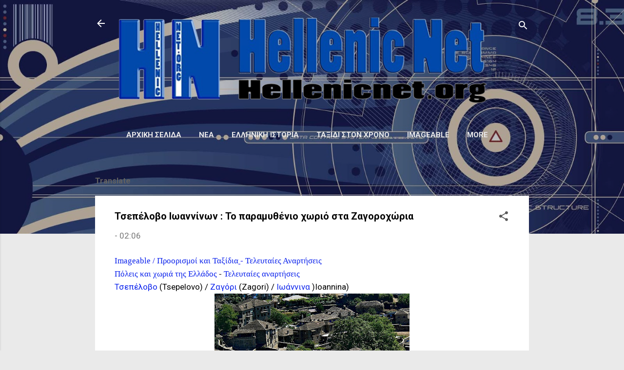

--- FILE ---
content_type: text/html; charset=UTF-8
request_url: https://www.hellenicnet.org/2023/12/blog-post_96.html
body_size: 39762
content:
<!DOCTYPE html>
<html dir='ltr' lang='el' xmlns='http://www.w3.org/1999/xhtml' xmlns:b='http://www.google.com/2005/gml/b' xmlns:data='http://www.google.com/2005/gml/data' xmlns:expr='http://www.google.com/2005/gml/expr'>
<head>
<meta content='width=device-width, initial-scale=1' name='viewport'/>
<script async='async' crossorigin='anonymous' src='https://pagead2.googlesyndication.com/pagead/js/adsbygoogle.js?client=ca-pub-2125895480876945'></script>
<title>Τσεπέλοβο Ιωαννίνων : Το παραμυθένιο χωριό στα Ζαγοροχώρια</title>
<meta content='text/html; charset=UTF-8' http-equiv='Content-Type'/>
<!-- Chrome, Firefox OS and Opera -->
<meta content='#eaeaea' name='theme-color'/>
<!-- Windows Phone -->
<meta content='#eaeaea' name='msapplication-navbutton-color'/>
<meta content='blogger' name='generator'/>
<link href='https://www.hellenicnet.org/favicon.ico' rel='icon' type='image/x-icon'/>
<link href='https://www.hellenicnet.org/2023/12/blog-post_96.html' rel='canonical'/>
<link rel="alternate" type="application/atom+xml" title="Hellenic Net - Atom" href="https://www.hellenicnet.org/feeds/posts/default" />
<link rel="alternate" type="application/rss+xml" title="Hellenic Net - RSS" href="https://www.hellenicnet.org/feeds/posts/default?alt=rss" />
<link rel="service.post" type="application/atom+xml" title="Hellenic Net - Atom" href="https://www.blogger.com/feeds/4012543698826515106/posts/default" />

<link rel="alternate" type="application/atom+xml" title="Hellenic Net - Atom" href="https://www.hellenicnet.org/feeds/8877382462567072415/comments/default" />
<!--Can't find substitution for tag [blog.ieCssRetrofitLinks]-->
<link href='https://blogger.googleusercontent.com/img/b/R29vZ2xl/AVvXsEjWJP74xfSJBCSlkM6pkkQMg0Zy2ygrQEsmFc_peF9qDm2npeLZMNbNo4MnSMFj2SLyi9YY57qCetdkOuPXlAfoXZFhCRAIdzjsrkp3yz_4xpzuEMKXwiZNlgxTYnGW1pZ0YUCWB21x9TCKQm2pDD2oZtpmJW4T9yk0Ep475Wg-lwoPkKht5VFFU1WoBlcu/w400-h300/800px-%CE%A4%CF%83%CE%B5%CF%80%CE%B5%CE%BB%CE%BF%CE%B2%CE%BF_18.jpg' rel='image_src'/>
<meta content='https://www.hellenicnet.org/2023/12/blog-post_96.html' property='og:url'/>
<meta content='Τσεπέλοβο Ιωαννίνων : Το παραμυθένιο χωριό στα Ζαγοροχώρια' property='og:title'/>
<meta content='Imageable  /  Προορισμοί και Ταξίδια   -  Τελευταίες Αναρτήσεις Πόλεις και χωριά της Ελλάδος  -  Τελευταίες αναρτήσεις Τσεπέλοβο  (Tsepelovo...' property='og:description'/>
<meta content='https://blogger.googleusercontent.com/img/b/R29vZ2xl/AVvXsEjWJP74xfSJBCSlkM6pkkQMg0Zy2ygrQEsmFc_peF9qDm2npeLZMNbNo4MnSMFj2SLyi9YY57qCetdkOuPXlAfoXZFhCRAIdzjsrkp3yz_4xpzuEMKXwiZNlgxTYnGW1pZ0YUCWB21x9TCKQm2pDD2oZtpmJW4T9yk0Ep475Wg-lwoPkKht5VFFU1WoBlcu/w1200-h630-p-k-no-nu/800px-%CE%A4%CF%83%CE%B5%CF%80%CE%B5%CE%BB%CE%BF%CE%B2%CE%BF_18.jpg' property='og:image'/>
<script async='async' custom-element='amp-auto-ads' src='https://cdn.ampproject.org/v0/amp-auto-ads-0.1.js'>
</script>
<style type='text/css'>@font-face{font-family:'Damion';font-style:normal;font-weight:400;font-display:swap;src:url(//fonts.gstatic.com/s/damion/v15/hv-XlzJ3KEUe_YZkZGw2EzJwV9J-.woff2)format('woff2');unicode-range:U+0100-02BA,U+02BD-02C5,U+02C7-02CC,U+02CE-02D7,U+02DD-02FF,U+0304,U+0308,U+0329,U+1D00-1DBF,U+1E00-1E9F,U+1EF2-1EFF,U+2020,U+20A0-20AB,U+20AD-20C0,U+2113,U+2C60-2C7F,U+A720-A7FF;}@font-face{font-family:'Damion';font-style:normal;font-weight:400;font-display:swap;src:url(//fonts.gstatic.com/s/damion/v15/hv-XlzJ3KEUe_YZkamw2EzJwVw.woff2)format('woff2');unicode-range:U+0000-00FF,U+0131,U+0152-0153,U+02BB-02BC,U+02C6,U+02DA,U+02DC,U+0304,U+0308,U+0329,U+2000-206F,U+20AC,U+2122,U+2191,U+2193,U+2212,U+2215,U+FEFF,U+FFFD;}@font-face{font-family:'Playfair Display';font-style:normal;font-weight:900;font-display:swap;src:url(//fonts.gstatic.com/s/playfairdisplay/v40/nuFvD-vYSZviVYUb_rj3ij__anPXJzDwcbmjWBN2PKfsunDTbtPK-F2qC0usEw.woff2)format('woff2');unicode-range:U+0301,U+0400-045F,U+0490-0491,U+04B0-04B1,U+2116;}@font-face{font-family:'Playfair Display';font-style:normal;font-weight:900;font-display:swap;src:url(//fonts.gstatic.com/s/playfairdisplay/v40/nuFvD-vYSZviVYUb_rj3ij__anPXJzDwcbmjWBN2PKfsunDYbtPK-F2qC0usEw.woff2)format('woff2');unicode-range:U+0102-0103,U+0110-0111,U+0128-0129,U+0168-0169,U+01A0-01A1,U+01AF-01B0,U+0300-0301,U+0303-0304,U+0308-0309,U+0323,U+0329,U+1EA0-1EF9,U+20AB;}@font-face{font-family:'Playfair Display';font-style:normal;font-weight:900;font-display:swap;src:url(//fonts.gstatic.com/s/playfairdisplay/v40/nuFvD-vYSZviVYUb_rj3ij__anPXJzDwcbmjWBN2PKfsunDZbtPK-F2qC0usEw.woff2)format('woff2');unicode-range:U+0100-02BA,U+02BD-02C5,U+02C7-02CC,U+02CE-02D7,U+02DD-02FF,U+0304,U+0308,U+0329,U+1D00-1DBF,U+1E00-1E9F,U+1EF2-1EFF,U+2020,U+20A0-20AB,U+20AD-20C0,U+2113,U+2C60-2C7F,U+A720-A7FF;}@font-face{font-family:'Playfair Display';font-style:normal;font-weight:900;font-display:swap;src:url(//fonts.gstatic.com/s/playfairdisplay/v40/nuFvD-vYSZviVYUb_rj3ij__anPXJzDwcbmjWBN2PKfsunDXbtPK-F2qC0s.woff2)format('woff2');unicode-range:U+0000-00FF,U+0131,U+0152-0153,U+02BB-02BC,U+02C6,U+02DA,U+02DC,U+0304,U+0308,U+0329,U+2000-206F,U+20AC,U+2122,U+2191,U+2193,U+2212,U+2215,U+FEFF,U+FFFD;}@font-face{font-family:'Roboto';font-style:italic;font-weight:300;font-stretch:100%;font-display:swap;src:url(//fonts.gstatic.com/s/roboto/v50/KFOKCnqEu92Fr1Mu53ZEC9_Vu3r1gIhOszmOClHrs6ljXfMMLt_QuAX-k3Yi128m0kN2.woff2)format('woff2');unicode-range:U+0460-052F,U+1C80-1C8A,U+20B4,U+2DE0-2DFF,U+A640-A69F,U+FE2E-FE2F;}@font-face{font-family:'Roboto';font-style:italic;font-weight:300;font-stretch:100%;font-display:swap;src:url(//fonts.gstatic.com/s/roboto/v50/KFOKCnqEu92Fr1Mu53ZEC9_Vu3r1gIhOszmOClHrs6ljXfMMLt_QuAz-k3Yi128m0kN2.woff2)format('woff2');unicode-range:U+0301,U+0400-045F,U+0490-0491,U+04B0-04B1,U+2116;}@font-face{font-family:'Roboto';font-style:italic;font-weight:300;font-stretch:100%;font-display:swap;src:url(//fonts.gstatic.com/s/roboto/v50/KFOKCnqEu92Fr1Mu53ZEC9_Vu3r1gIhOszmOClHrs6ljXfMMLt_QuAT-k3Yi128m0kN2.woff2)format('woff2');unicode-range:U+1F00-1FFF;}@font-face{font-family:'Roboto';font-style:italic;font-weight:300;font-stretch:100%;font-display:swap;src:url(//fonts.gstatic.com/s/roboto/v50/KFOKCnqEu92Fr1Mu53ZEC9_Vu3r1gIhOszmOClHrs6ljXfMMLt_QuAv-k3Yi128m0kN2.woff2)format('woff2');unicode-range:U+0370-0377,U+037A-037F,U+0384-038A,U+038C,U+038E-03A1,U+03A3-03FF;}@font-face{font-family:'Roboto';font-style:italic;font-weight:300;font-stretch:100%;font-display:swap;src:url(//fonts.gstatic.com/s/roboto/v50/KFOKCnqEu92Fr1Mu53ZEC9_Vu3r1gIhOszmOClHrs6ljXfMMLt_QuHT-k3Yi128m0kN2.woff2)format('woff2');unicode-range:U+0302-0303,U+0305,U+0307-0308,U+0310,U+0312,U+0315,U+031A,U+0326-0327,U+032C,U+032F-0330,U+0332-0333,U+0338,U+033A,U+0346,U+034D,U+0391-03A1,U+03A3-03A9,U+03B1-03C9,U+03D1,U+03D5-03D6,U+03F0-03F1,U+03F4-03F5,U+2016-2017,U+2034-2038,U+203C,U+2040,U+2043,U+2047,U+2050,U+2057,U+205F,U+2070-2071,U+2074-208E,U+2090-209C,U+20D0-20DC,U+20E1,U+20E5-20EF,U+2100-2112,U+2114-2115,U+2117-2121,U+2123-214F,U+2190,U+2192,U+2194-21AE,U+21B0-21E5,U+21F1-21F2,U+21F4-2211,U+2213-2214,U+2216-22FF,U+2308-230B,U+2310,U+2319,U+231C-2321,U+2336-237A,U+237C,U+2395,U+239B-23B7,U+23D0,U+23DC-23E1,U+2474-2475,U+25AF,U+25B3,U+25B7,U+25BD,U+25C1,U+25CA,U+25CC,U+25FB,U+266D-266F,U+27C0-27FF,U+2900-2AFF,U+2B0E-2B11,U+2B30-2B4C,U+2BFE,U+3030,U+FF5B,U+FF5D,U+1D400-1D7FF,U+1EE00-1EEFF;}@font-face{font-family:'Roboto';font-style:italic;font-weight:300;font-stretch:100%;font-display:swap;src:url(//fonts.gstatic.com/s/roboto/v50/KFOKCnqEu92Fr1Mu53ZEC9_Vu3r1gIhOszmOClHrs6ljXfMMLt_QuGb-k3Yi128m0kN2.woff2)format('woff2');unicode-range:U+0001-000C,U+000E-001F,U+007F-009F,U+20DD-20E0,U+20E2-20E4,U+2150-218F,U+2190,U+2192,U+2194-2199,U+21AF,U+21E6-21F0,U+21F3,U+2218-2219,U+2299,U+22C4-22C6,U+2300-243F,U+2440-244A,U+2460-24FF,U+25A0-27BF,U+2800-28FF,U+2921-2922,U+2981,U+29BF,U+29EB,U+2B00-2BFF,U+4DC0-4DFF,U+FFF9-FFFB,U+10140-1018E,U+10190-1019C,U+101A0,U+101D0-101FD,U+102E0-102FB,U+10E60-10E7E,U+1D2C0-1D2D3,U+1D2E0-1D37F,U+1F000-1F0FF,U+1F100-1F1AD,U+1F1E6-1F1FF,U+1F30D-1F30F,U+1F315,U+1F31C,U+1F31E,U+1F320-1F32C,U+1F336,U+1F378,U+1F37D,U+1F382,U+1F393-1F39F,U+1F3A7-1F3A8,U+1F3AC-1F3AF,U+1F3C2,U+1F3C4-1F3C6,U+1F3CA-1F3CE,U+1F3D4-1F3E0,U+1F3ED,U+1F3F1-1F3F3,U+1F3F5-1F3F7,U+1F408,U+1F415,U+1F41F,U+1F426,U+1F43F,U+1F441-1F442,U+1F444,U+1F446-1F449,U+1F44C-1F44E,U+1F453,U+1F46A,U+1F47D,U+1F4A3,U+1F4B0,U+1F4B3,U+1F4B9,U+1F4BB,U+1F4BF,U+1F4C8-1F4CB,U+1F4D6,U+1F4DA,U+1F4DF,U+1F4E3-1F4E6,U+1F4EA-1F4ED,U+1F4F7,U+1F4F9-1F4FB,U+1F4FD-1F4FE,U+1F503,U+1F507-1F50B,U+1F50D,U+1F512-1F513,U+1F53E-1F54A,U+1F54F-1F5FA,U+1F610,U+1F650-1F67F,U+1F687,U+1F68D,U+1F691,U+1F694,U+1F698,U+1F6AD,U+1F6B2,U+1F6B9-1F6BA,U+1F6BC,U+1F6C6-1F6CF,U+1F6D3-1F6D7,U+1F6E0-1F6EA,U+1F6F0-1F6F3,U+1F6F7-1F6FC,U+1F700-1F7FF,U+1F800-1F80B,U+1F810-1F847,U+1F850-1F859,U+1F860-1F887,U+1F890-1F8AD,U+1F8B0-1F8BB,U+1F8C0-1F8C1,U+1F900-1F90B,U+1F93B,U+1F946,U+1F984,U+1F996,U+1F9E9,U+1FA00-1FA6F,U+1FA70-1FA7C,U+1FA80-1FA89,U+1FA8F-1FAC6,U+1FACE-1FADC,U+1FADF-1FAE9,U+1FAF0-1FAF8,U+1FB00-1FBFF;}@font-face{font-family:'Roboto';font-style:italic;font-weight:300;font-stretch:100%;font-display:swap;src:url(//fonts.gstatic.com/s/roboto/v50/KFOKCnqEu92Fr1Mu53ZEC9_Vu3r1gIhOszmOClHrs6ljXfMMLt_QuAf-k3Yi128m0kN2.woff2)format('woff2');unicode-range:U+0102-0103,U+0110-0111,U+0128-0129,U+0168-0169,U+01A0-01A1,U+01AF-01B0,U+0300-0301,U+0303-0304,U+0308-0309,U+0323,U+0329,U+1EA0-1EF9,U+20AB;}@font-face{font-family:'Roboto';font-style:italic;font-weight:300;font-stretch:100%;font-display:swap;src:url(//fonts.gstatic.com/s/roboto/v50/KFOKCnqEu92Fr1Mu53ZEC9_Vu3r1gIhOszmOClHrs6ljXfMMLt_QuAb-k3Yi128m0kN2.woff2)format('woff2');unicode-range:U+0100-02BA,U+02BD-02C5,U+02C7-02CC,U+02CE-02D7,U+02DD-02FF,U+0304,U+0308,U+0329,U+1D00-1DBF,U+1E00-1E9F,U+1EF2-1EFF,U+2020,U+20A0-20AB,U+20AD-20C0,U+2113,U+2C60-2C7F,U+A720-A7FF;}@font-face{font-family:'Roboto';font-style:italic;font-weight:300;font-stretch:100%;font-display:swap;src:url(//fonts.gstatic.com/s/roboto/v50/KFOKCnqEu92Fr1Mu53ZEC9_Vu3r1gIhOszmOClHrs6ljXfMMLt_QuAj-k3Yi128m0g.woff2)format('woff2');unicode-range:U+0000-00FF,U+0131,U+0152-0153,U+02BB-02BC,U+02C6,U+02DA,U+02DC,U+0304,U+0308,U+0329,U+2000-206F,U+20AC,U+2122,U+2191,U+2193,U+2212,U+2215,U+FEFF,U+FFFD;}@font-face{font-family:'Roboto';font-style:normal;font-weight:400;font-stretch:100%;font-display:swap;src:url(//fonts.gstatic.com/s/roboto/v50/KFO7CnqEu92Fr1ME7kSn66aGLdTylUAMa3GUBHMdazTgWw.woff2)format('woff2');unicode-range:U+0460-052F,U+1C80-1C8A,U+20B4,U+2DE0-2DFF,U+A640-A69F,U+FE2E-FE2F;}@font-face{font-family:'Roboto';font-style:normal;font-weight:400;font-stretch:100%;font-display:swap;src:url(//fonts.gstatic.com/s/roboto/v50/KFO7CnqEu92Fr1ME7kSn66aGLdTylUAMa3iUBHMdazTgWw.woff2)format('woff2');unicode-range:U+0301,U+0400-045F,U+0490-0491,U+04B0-04B1,U+2116;}@font-face{font-family:'Roboto';font-style:normal;font-weight:400;font-stretch:100%;font-display:swap;src:url(//fonts.gstatic.com/s/roboto/v50/KFO7CnqEu92Fr1ME7kSn66aGLdTylUAMa3CUBHMdazTgWw.woff2)format('woff2');unicode-range:U+1F00-1FFF;}@font-face{font-family:'Roboto';font-style:normal;font-weight:400;font-stretch:100%;font-display:swap;src:url(//fonts.gstatic.com/s/roboto/v50/KFO7CnqEu92Fr1ME7kSn66aGLdTylUAMa3-UBHMdazTgWw.woff2)format('woff2');unicode-range:U+0370-0377,U+037A-037F,U+0384-038A,U+038C,U+038E-03A1,U+03A3-03FF;}@font-face{font-family:'Roboto';font-style:normal;font-weight:400;font-stretch:100%;font-display:swap;src:url(//fonts.gstatic.com/s/roboto/v50/KFO7CnqEu92Fr1ME7kSn66aGLdTylUAMawCUBHMdazTgWw.woff2)format('woff2');unicode-range:U+0302-0303,U+0305,U+0307-0308,U+0310,U+0312,U+0315,U+031A,U+0326-0327,U+032C,U+032F-0330,U+0332-0333,U+0338,U+033A,U+0346,U+034D,U+0391-03A1,U+03A3-03A9,U+03B1-03C9,U+03D1,U+03D5-03D6,U+03F0-03F1,U+03F4-03F5,U+2016-2017,U+2034-2038,U+203C,U+2040,U+2043,U+2047,U+2050,U+2057,U+205F,U+2070-2071,U+2074-208E,U+2090-209C,U+20D0-20DC,U+20E1,U+20E5-20EF,U+2100-2112,U+2114-2115,U+2117-2121,U+2123-214F,U+2190,U+2192,U+2194-21AE,U+21B0-21E5,U+21F1-21F2,U+21F4-2211,U+2213-2214,U+2216-22FF,U+2308-230B,U+2310,U+2319,U+231C-2321,U+2336-237A,U+237C,U+2395,U+239B-23B7,U+23D0,U+23DC-23E1,U+2474-2475,U+25AF,U+25B3,U+25B7,U+25BD,U+25C1,U+25CA,U+25CC,U+25FB,U+266D-266F,U+27C0-27FF,U+2900-2AFF,U+2B0E-2B11,U+2B30-2B4C,U+2BFE,U+3030,U+FF5B,U+FF5D,U+1D400-1D7FF,U+1EE00-1EEFF;}@font-face{font-family:'Roboto';font-style:normal;font-weight:400;font-stretch:100%;font-display:swap;src:url(//fonts.gstatic.com/s/roboto/v50/KFO7CnqEu92Fr1ME7kSn66aGLdTylUAMaxKUBHMdazTgWw.woff2)format('woff2');unicode-range:U+0001-000C,U+000E-001F,U+007F-009F,U+20DD-20E0,U+20E2-20E4,U+2150-218F,U+2190,U+2192,U+2194-2199,U+21AF,U+21E6-21F0,U+21F3,U+2218-2219,U+2299,U+22C4-22C6,U+2300-243F,U+2440-244A,U+2460-24FF,U+25A0-27BF,U+2800-28FF,U+2921-2922,U+2981,U+29BF,U+29EB,U+2B00-2BFF,U+4DC0-4DFF,U+FFF9-FFFB,U+10140-1018E,U+10190-1019C,U+101A0,U+101D0-101FD,U+102E0-102FB,U+10E60-10E7E,U+1D2C0-1D2D3,U+1D2E0-1D37F,U+1F000-1F0FF,U+1F100-1F1AD,U+1F1E6-1F1FF,U+1F30D-1F30F,U+1F315,U+1F31C,U+1F31E,U+1F320-1F32C,U+1F336,U+1F378,U+1F37D,U+1F382,U+1F393-1F39F,U+1F3A7-1F3A8,U+1F3AC-1F3AF,U+1F3C2,U+1F3C4-1F3C6,U+1F3CA-1F3CE,U+1F3D4-1F3E0,U+1F3ED,U+1F3F1-1F3F3,U+1F3F5-1F3F7,U+1F408,U+1F415,U+1F41F,U+1F426,U+1F43F,U+1F441-1F442,U+1F444,U+1F446-1F449,U+1F44C-1F44E,U+1F453,U+1F46A,U+1F47D,U+1F4A3,U+1F4B0,U+1F4B3,U+1F4B9,U+1F4BB,U+1F4BF,U+1F4C8-1F4CB,U+1F4D6,U+1F4DA,U+1F4DF,U+1F4E3-1F4E6,U+1F4EA-1F4ED,U+1F4F7,U+1F4F9-1F4FB,U+1F4FD-1F4FE,U+1F503,U+1F507-1F50B,U+1F50D,U+1F512-1F513,U+1F53E-1F54A,U+1F54F-1F5FA,U+1F610,U+1F650-1F67F,U+1F687,U+1F68D,U+1F691,U+1F694,U+1F698,U+1F6AD,U+1F6B2,U+1F6B9-1F6BA,U+1F6BC,U+1F6C6-1F6CF,U+1F6D3-1F6D7,U+1F6E0-1F6EA,U+1F6F0-1F6F3,U+1F6F7-1F6FC,U+1F700-1F7FF,U+1F800-1F80B,U+1F810-1F847,U+1F850-1F859,U+1F860-1F887,U+1F890-1F8AD,U+1F8B0-1F8BB,U+1F8C0-1F8C1,U+1F900-1F90B,U+1F93B,U+1F946,U+1F984,U+1F996,U+1F9E9,U+1FA00-1FA6F,U+1FA70-1FA7C,U+1FA80-1FA89,U+1FA8F-1FAC6,U+1FACE-1FADC,U+1FADF-1FAE9,U+1FAF0-1FAF8,U+1FB00-1FBFF;}@font-face{font-family:'Roboto';font-style:normal;font-weight:400;font-stretch:100%;font-display:swap;src:url(//fonts.gstatic.com/s/roboto/v50/KFO7CnqEu92Fr1ME7kSn66aGLdTylUAMa3OUBHMdazTgWw.woff2)format('woff2');unicode-range:U+0102-0103,U+0110-0111,U+0128-0129,U+0168-0169,U+01A0-01A1,U+01AF-01B0,U+0300-0301,U+0303-0304,U+0308-0309,U+0323,U+0329,U+1EA0-1EF9,U+20AB;}@font-face{font-family:'Roboto';font-style:normal;font-weight:400;font-stretch:100%;font-display:swap;src:url(//fonts.gstatic.com/s/roboto/v50/KFO7CnqEu92Fr1ME7kSn66aGLdTylUAMa3KUBHMdazTgWw.woff2)format('woff2');unicode-range:U+0100-02BA,U+02BD-02C5,U+02C7-02CC,U+02CE-02D7,U+02DD-02FF,U+0304,U+0308,U+0329,U+1D00-1DBF,U+1E00-1E9F,U+1EF2-1EFF,U+2020,U+20A0-20AB,U+20AD-20C0,U+2113,U+2C60-2C7F,U+A720-A7FF;}@font-face{font-family:'Roboto';font-style:normal;font-weight:400;font-stretch:100%;font-display:swap;src:url(//fonts.gstatic.com/s/roboto/v50/KFO7CnqEu92Fr1ME7kSn66aGLdTylUAMa3yUBHMdazQ.woff2)format('woff2');unicode-range:U+0000-00FF,U+0131,U+0152-0153,U+02BB-02BC,U+02C6,U+02DA,U+02DC,U+0304,U+0308,U+0329,U+2000-206F,U+20AC,U+2122,U+2191,U+2193,U+2212,U+2215,U+FEFF,U+FFFD;}@font-face{font-family:'Roboto';font-style:normal;font-weight:700;font-stretch:100%;font-display:swap;src:url(//fonts.gstatic.com/s/roboto/v50/KFO7CnqEu92Fr1ME7kSn66aGLdTylUAMa3GUBHMdazTgWw.woff2)format('woff2');unicode-range:U+0460-052F,U+1C80-1C8A,U+20B4,U+2DE0-2DFF,U+A640-A69F,U+FE2E-FE2F;}@font-face{font-family:'Roboto';font-style:normal;font-weight:700;font-stretch:100%;font-display:swap;src:url(//fonts.gstatic.com/s/roboto/v50/KFO7CnqEu92Fr1ME7kSn66aGLdTylUAMa3iUBHMdazTgWw.woff2)format('woff2');unicode-range:U+0301,U+0400-045F,U+0490-0491,U+04B0-04B1,U+2116;}@font-face{font-family:'Roboto';font-style:normal;font-weight:700;font-stretch:100%;font-display:swap;src:url(//fonts.gstatic.com/s/roboto/v50/KFO7CnqEu92Fr1ME7kSn66aGLdTylUAMa3CUBHMdazTgWw.woff2)format('woff2');unicode-range:U+1F00-1FFF;}@font-face{font-family:'Roboto';font-style:normal;font-weight:700;font-stretch:100%;font-display:swap;src:url(//fonts.gstatic.com/s/roboto/v50/KFO7CnqEu92Fr1ME7kSn66aGLdTylUAMa3-UBHMdazTgWw.woff2)format('woff2');unicode-range:U+0370-0377,U+037A-037F,U+0384-038A,U+038C,U+038E-03A1,U+03A3-03FF;}@font-face{font-family:'Roboto';font-style:normal;font-weight:700;font-stretch:100%;font-display:swap;src:url(//fonts.gstatic.com/s/roboto/v50/KFO7CnqEu92Fr1ME7kSn66aGLdTylUAMawCUBHMdazTgWw.woff2)format('woff2');unicode-range:U+0302-0303,U+0305,U+0307-0308,U+0310,U+0312,U+0315,U+031A,U+0326-0327,U+032C,U+032F-0330,U+0332-0333,U+0338,U+033A,U+0346,U+034D,U+0391-03A1,U+03A3-03A9,U+03B1-03C9,U+03D1,U+03D5-03D6,U+03F0-03F1,U+03F4-03F5,U+2016-2017,U+2034-2038,U+203C,U+2040,U+2043,U+2047,U+2050,U+2057,U+205F,U+2070-2071,U+2074-208E,U+2090-209C,U+20D0-20DC,U+20E1,U+20E5-20EF,U+2100-2112,U+2114-2115,U+2117-2121,U+2123-214F,U+2190,U+2192,U+2194-21AE,U+21B0-21E5,U+21F1-21F2,U+21F4-2211,U+2213-2214,U+2216-22FF,U+2308-230B,U+2310,U+2319,U+231C-2321,U+2336-237A,U+237C,U+2395,U+239B-23B7,U+23D0,U+23DC-23E1,U+2474-2475,U+25AF,U+25B3,U+25B7,U+25BD,U+25C1,U+25CA,U+25CC,U+25FB,U+266D-266F,U+27C0-27FF,U+2900-2AFF,U+2B0E-2B11,U+2B30-2B4C,U+2BFE,U+3030,U+FF5B,U+FF5D,U+1D400-1D7FF,U+1EE00-1EEFF;}@font-face{font-family:'Roboto';font-style:normal;font-weight:700;font-stretch:100%;font-display:swap;src:url(//fonts.gstatic.com/s/roboto/v50/KFO7CnqEu92Fr1ME7kSn66aGLdTylUAMaxKUBHMdazTgWw.woff2)format('woff2');unicode-range:U+0001-000C,U+000E-001F,U+007F-009F,U+20DD-20E0,U+20E2-20E4,U+2150-218F,U+2190,U+2192,U+2194-2199,U+21AF,U+21E6-21F0,U+21F3,U+2218-2219,U+2299,U+22C4-22C6,U+2300-243F,U+2440-244A,U+2460-24FF,U+25A0-27BF,U+2800-28FF,U+2921-2922,U+2981,U+29BF,U+29EB,U+2B00-2BFF,U+4DC0-4DFF,U+FFF9-FFFB,U+10140-1018E,U+10190-1019C,U+101A0,U+101D0-101FD,U+102E0-102FB,U+10E60-10E7E,U+1D2C0-1D2D3,U+1D2E0-1D37F,U+1F000-1F0FF,U+1F100-1F1AD,U+1F1E6-1F1FF,U+1F30D-1F30F,U+1F315,U+1F31C,U+1F31E,U+1F320-1F32C,U+1F336,U+1F378,U+1F37D,U+1F382,U+1F393-1F39F,U+1F3A7-1F3A8,U+1F3AC-1F3AF,U+1F3C2,U+1F3C4-1F3C6,U+1F3CA-1F3CE,U+1F3D4-1F3E0,U+1F3ED,U+1F3F1-1F3F3,U+1F3F5-1F3F7,U+1F408,U+1F415,U+1F41F,U+1F426,U+1F43F,U+1F441-1F442,U+1F444,U+1F446-1F449,U+1F44C-1F44E,U+1F453,U+1F46A,U+1F47D,U+1F4A3,U+1F4B0,U+1F4B3,U+1F4B9,U+1F4BB,U+1F4BF,U+1F4C8-1F4CB,U+1F4D6,U+1F4DA,U+1F4DF,U+1F4E3-1F4E6,U+1F4EA-1F4ED,U+1F4F7,U+1F4F9-1F4FB,U+1F4FD-1F4FE,U+1F503,U+1F507-1F50B,U+1F50D,U+1F512-1F513,U+1F53E-1F54A,U+1F54F-1F5FA,U+1F610,U+1F650-1F67F,U+1F687,U+1F68D,U+1F691,U+1F694,U+1F698,U+1F6AD,U+1F6B2,U+1F6B9-1F6BA,U+1F6BC,U+1F6C6-1F6CF,U+1F6D3-1F6D7,U+1F6E0-1F6EA,U+1F6F0-1F6F3,U+1F6F7-1F6FC,U+1F700-1F7FF,U+1F800-1F80B,U+1F810-1F847,U+1F850-1F859,U+1F860-1F887,U+1F890-1F8AD,U+1F8B0-1F8BB,U+1F8C0-1F8C1,U+1F900-1F90B,U+1F93B,U+1F946,U+1F984,U+1F996,U+1F9E9,U+1FA00-1FA6F,U+1FA70-1FA7C,U+1FA80-1FA89,U+1FA8F-1FAC6,U+1FACE-1FADC,U+1FADF-1FAE9,U+1FAF0-1FAF8,U+1FB00-1FBFF;}@font-face{font-family:'Roboto';font-style:normal;font-weight:700;font-stretch:100%;font-display:swap;src:url(//fonts.gstatic.com/s/roboto/v50/KFO7CnqEu92Fr1ME7kSn66aGLdTylUAMa3OUBHMdazTgWw.woff2)format('woff2');unicode-range:U+0102-0103,U+0110-0111,U+0128-0129,U+0168-0169,U+01A0-01A1,U+01AF-01B0,U+0300-0301,U+0303-0304,U+0308-0309,U+0323,U+0329,U+1EA0-1EF9,U+20AB;}@font-face{font-family:'Roboto';font-style:normal;font-weight:700;font-stretch:100%;font-display:swap;src:url(//fonts.gstatic.com/s/roboto/v50/KFO7CnqEu92Fr1ME7kSn66aGLdTylUAMa3KUBHMdazTgWw.woff2)format('woff2');unicode-range:U+0100-02BA,U+02BD-02C5,U+02C7-02CC,U+02CE-02D7,U+02DD-02FF,U+0304,U+0308,U+0329,U+1D00-1DBF,U+1E00-1E9F,U+1EF2-1EFF,U+2020,U+20A0-20AB,U+20AD-20C0,U+2113,U+2C60-2C7F,U+A720-A7FF;}@font-face{font-family:'Roboto';font-style:normal;font-weight:700;font-stretch:100%;font-display:swap;src:url(//fonts.gstatic.com/s/roboto/v50/KFO7CnqEu92Fr1ME7kSn66aGLdTylUAMa3yUBHMdazQ.woff2)format('woff2');unicode-range:U+0000-00FF,U+0131,U+0152-0153,U+02BB-02BC,U+02C6,U+02DA,U+02DC,U+0304,U+0308,U+0329,U+2000-206F,U+20AC,U+2122,U+2191,U+2193,U+2212,U+2215,U+FEFF,U+FFFD;}</style>
<style id='page-skin-1' type='text/css'><!--
/*! normalize.css v3.0.1 | MIT License | git.io/normalize */html{font-family:sans-serif;-ms-text-size-adjust:100%;-webkit-text-size-adjust:100%}body{margin:0}article,aside,details,figcaption,figure,footer,header,hgroup,main,nav,section,summary{display:block}audio,canvas,progress,video{display:inline-block;vertical-align:baseline}audio:not([controls]){display:none;height:0}[hidden],template{display:none}a{background:transparent}a:active,a:hover{outline:0}abbr[title]{border-bottom:1px dotted}b,strong{font-weight:bold}dfn{font-style:italic}h1{font-size:2em;margin:.67em 0}mark{background:#ff0;color:#000}small{font-size:80%}sub,sup{font-size:75%;line-height:0;position:relative;vertical-align:baseline}sup{top:-0.5em}sub{bottom:-0.25em}img{border:0}svg:not(:root){overflow:hidden}figure{margin:1em 40px}hr{-moz-box-sizing:content-box;box-sizing:content-box;height:0}pre{overflow:auto}code,kbd,pre,samp{font-family:monospace,monospace;font-size:1em}button,input,optgroup,select,textarea{color:inherit;font:inherit;margin:0}button{overflow:visible}button,select{text-transform:none}button,html input[type="button"],input[type="reset"],input[type="submit"]{-webkit-appearance:button;cursor:pointer}button[disabled],html input[disabled]{cursor:default}button::-moz-focus-inner,input::-moz-focus-inner{border:0;padding:0}input{line-height:normal}input[type="checkbox"],input[type="radio"]{box-sizing:border-box;padding:0}input[type="number"]::-webkit-inner-spin-button,input[type="number"]::-webkit-outer-spin-button{height:auto}input[type="search"]{-webkit-appearance:textfield;-moz-box-sizing:content-box;-webkit-box-sizing:content-box;box-sizing:content-box}input[type="search"]::-webkit-search-cancel-button,input[type="search"]::-webkit-search-decoration{-webkit-appearance:none}fieldset{border:1px solid #c0c0c0;margin:0 2px;padding:.35em .625em .75em}legend{border:0;padding:0}textarea{overflow:auto}optgroup{font-weight:bold}table{border-collapse:collapse;border-spacing:0}td,th{padding:0}
/*!************************************************
* Blogger Template Style
* Name: Contempo
**************************************************/
body{
overflow-wrap:break-word;
word-break:break-word;
word-wrap:break-word
}
.hidden{
display:none
}
.invisible{
visibility:hidden
}
.container::after,.float-container::after{
clear:both;
content:"";
display:table
}
.clearboth{
clear:both
}
#comments .comment .comment-actions,.subscribe-popup .FollowByEmail .follow-by-email-submit,.widget.Profile .profile-link,.widget.Profile .profile-link.visit-profile{
background:0 0;
border:0;
box-shadow:none;
color:#0d24ec;
cursor:pointer;
font-size:14px;
font-weight:700;
outline:0;
text-decoration:none;
text-transform:uppercase;
width:auto
}
.dim-overlay{
background-color:rgba(0,0,0,.54);
height:100vh;
left:0;
position:fixed;
top:0;
width:100%
}
#sharing-dim-overlay{
background-color:transparent
}
input::-ms-clear{
display:none
}
.blogger-logo,.svg-icon-24.blogger-logo{
fill:#ff9800;
opacity:1
}
.loading-spinner-large{
-webkit-animation:mspin-rotate 1.568s infinite linear;
animation:mspin-rotate 1.568s infinite linear;
height:48px;
overflow:hidden;
position:absolute;
width:48px;
z-index:200
}
.loading-spinner-large>div{
-webkit-animation:mspin-revrot 5332ms infinite steps(4);
animation:mspin-revrot 5332ms infinite steps(4)
}
.loading-spinner-large>div>div{
-webkit-animation:mspin-singlecolor-large-film 1333ms infinite steps(81);
animation:mspin-singlecolor-large-film 1333ms infinite steps(81);
background-size:100%;
height:48px;
width:3888px
}
.mspin-black-large>div>div,.mspin-grey_54-large>div>div{
background-image:url(https://www.blogblog.com/indie/mspin_black_large.svg)
}
.mspin-white-large>div>div{
background-image:url(https://www.blogblog.com/indie/mspin_white_large.svg)
}
.mspin-grey_54-large{
opacity:.54
}
@-webkit-keyframes mspin-singlecolor-large-film{
from{
-webkit-transform:translateX(0);
transform:translateX(0)
}
to{
-webkit-transform:translateX(-3888px);
transform:translateX(-3888px)
}
}
@keyframes mspin-singlecolor-large-film{
from{
-webkit-transform:translateX(0);
transform:translateX(0)
}
to{
-webkit-transform:translateX(-3888px);
transform:translateX(-3888px)
}
}
@-webkit-keyframes mspin-rotate{
from{
-webkit-transform:rotate(0);
transform:rotate(0)
}
to{
-webkit-transform:rotate(360deg);
transform:rotate(360deg)
}
}
@keyframes mspin-rotate{
from{
-webkit-transform:rotate(0);
transform:rotate(0)
}
to{
-webkit-transform:rotate(360deg);
transform:rotate(360deg)
}
}
@-webkit-keyframes mspin-revrot{
from{
-webkit-transform:rotate(0);
transform:rotate(0)
}
to{
-webkit-transform:rotate(-360deg);
transform:rotate(-360deg)
}
}
@keyframes mspin-revrot{
from{
-webkit-transform:rotate(0);
transform:rotate(0)
}
to{
-webkit-transform:rotate(-360deg);
transform:rotate(-360deg)
}
}
.skip-navigation{
background-color:#fff;
box-sizing:border-box;
color:#000;
display:block;
height:0;
left:0;
line-height:50px;
overflow:hidden;
padding-top:0;
position:fixed;
text-align:center;
top:0;
-webkit-transition:box-shadow .3s,height .3s,padding-top .3s;
transition:box-shadow .3s,height .3s,padding-top .3s;
width:100%;
z-index:900
}
.skip-navigation:focus{
box-shadow:0 4px 5px 0 rgba(0,0,0,.14),0 1px 10px 0 rgba(0,0,0,.12),0 2px 4px -1px rgba(0,0,0,.2);
height:50px
}
#main{
outline:0
}
.main-heading{
position:absolute;
clip:rect(1px,1px,1px,1px);
padding:0;
border:0;
height:1px;
width:1px;
overflow:hidden
}
.Attribution{
margin-top:1em;
text-align:center
}
.Attribution .blogger img,.Attribution .blogger svg{
vertical-align:bottom
}
.Attribution .blogger img{
margin-right:.5em
}
.Attribution div{
line-height:24px;
margin-top:.5em
}
.Attribution .copyright,.Attribution .image-attribution{
font-size:.7em;
margin-top:1.5em
}
.BLOG_mobile_video_class{
display:none
}
.bg-photo{
background-attachment:scroll!important
}
body .CSS_LIGHTBOX{
z-index:900
}
.extendable .show-less,.extendable .show-more{
border-color:#0d24ec;
color:#0d24ec;
margin-top:8px
}
.extendable .show-less.hidden,.extendable .show-more.hidden{
display:none
}
.inline-ad{
display:none;
max-width:100%;
overflow:hidden
}
.adsbygoogle{
display:block
}
#cookieChoiceInfo{
bottom:0;
top:auto
}
iframe.b-hbp-video{
border:0
}
.post-body img{
max-width:100%
}
.post-body iframe{
max-width:100%
}
.post-body a[imageanchor="1"]{
display:inline-block
}
.byline{
margin-right:1em
}
.byline:last-child{
margin-right:0
}
.link-copied-dialog{
max-width:520px;
outline:0
}
.link-copied-dialog .modal-dialog-buttons{
margin-top:8px
}
.link-copied-dialog .goog-buttonset-default{
background:0 0;
border:0
}
.link-copied-dialog .goog-buttonset-default:focus{
outline:0
}
.paging-control-container{
margin-bottom:16px
}
.paging-control-container .paging-control{
display:inline-block
}
.paging-control-container .comment-range-text::after,.paging-control-container .paging-control{
color:#0d24ec
}
.paging-control-container .comment-range-text,.paging-control-container .paging-control{
margin-right:8px
}
.paging-control-container .comment-range-text::after,.paging-control-container .paging-control::after{
content:"\b7";
cursor:default;
padding-left:8px;
pointer-events:none
}
.paging-control-container .comment-range-text:last-child::after,.paging-control-container .paging-control:last-child::after{
content:none
}
.byline.reactions iframe{
height:20px
}
.b-notification{
color:#000;
background-color:#fff;
border-bottom:solid 1px #000;
box-sizing:border-box;
padding:16px 32px;
text-align:center
}
.b-notification.visible{
-webkit-transition:margin-top .3s cubic-bezier(.4,0,.2,1);
transition:margin-top .3s cubic-bezier(.4,0,.2,1)
}
.b-notification.invisible{
position:absolute
}
.b-notification-close{
position:absolute;
right:8px;
top:8px
}
.no-posts-message{
line-height:40px;
text-align:center
}
@media screen and (max-width:800px){
body.item-view .post-body a[imageanchor="1"][style*="float: left;"],body.item-view .post-body a[imageanchor="1"][style*="float: right;"]{
float:none!important;
clear:none!important
}
body.item-view .post-body a[imageanchor="1"] img{
display:block;
height:auto;
margin:0 auto
}
body.item-view .post-body>.separator:first-child>a[imageanchor="1"]:first-child{
margin-top:20px
}
.post-body a[imageanchor]{
display:block
}
body.item-view .post-body a[imageanchor="1"]{
margin-left:0!important;
margin-right:0!important
}
body.item-view .post-body a[imageanchor="1"]+a[imageanchor="1"]{
margin-top:16px
}
}
.item-control{
display:none
}
#comments{
border-top:1px dashed rgba(0,0,0,.54);
margin-top:20px;
padding:20px
}
#comments .comment-thread ol{
margin:0;
padding-left:0;
padding-left:0
}
#comments .comment .comment-replybox-single,#comments .comment-thread .comment-replies{
margin-left:60px
}
#comments .comment-thread .thread-count{
display:none
}
#comments .comment{
list-style-type:none;
padding:0 0 30px;
position:relative
}
#comments .comment .comment{
padding-bottom:8px
}
.comment .avatar-image-container{
position:absolute
}
.comment .avatar-image-container img{
border-radius:50%
}
.avatar-image-container svg,.comment .avatar-image-container .avatar-icon{
border-radius:50%;
border:solid 1px #595959;
box-sizing:border-box;
fill:#595959;
height:35px;
margin:0;
padding:7px;
width:35px
}
.comment .comment-block{
margin-top:10px;
margin-left:60px;
padding-bottom:0
}
#comments .comment-author-header-wrapper{
margin-left:40px
}
#comments .comment .thread-expanded .comment-block{
padding-bottom:20px
}
#comments .comment .comment-header .user,#comments .comment .comment-header .user a{
color:#000000;
font-style:normal;
font-weight:700
}
#comments .comment .comment-actions{
bottom:0;
margin-bottom:15px;
position:absolute
}
#comments .comment .comment-actions>*{
margin-right:8px
}
#comments .comment .comment-header .datetime{
bottom:0;
color:rgba(0,0,0,.54);
display:inline-block;
font-size:13px;
font-style:italic;
margin-left:8px
}
#comments .comment .comment-footer .comment-timestamp a,#comments .comment .comment-header .datetime a{
color:rgba(0,0,0,.54)
}
#comments .comment .comment-content,.comment .comment-body{
margin-top:12px;
word-break:break-word
}
.comment-body{
margin-bottom:12px
}
#comments.embed[data-num-comments="0"]{
border:0;
margin-top:0;
padding-top:0
}
#comments.embed[data-num-comments="0"] #comment-post-message,#comments.embed[data-num-comments="0"] div.comment-form>p,#comments.embed[data-num-comments="0"] p.comment-footer{
display:none
}
#comment-editor-src{
display:none
}
.comments .comments-content .loadmore.loaded{
max-height:0;
opacity:0;
overflow:hidden
}
.extendable .remaining-items{
height:0;
overflow:hidden;
-webkit-transition:height .3s cubic-bezier(.4,0,.2,1);
transition:height .3s cubic-bezier(.4,0,.2,1)
}
.extendable .remaining-items.expanded{
height:auto
}
.svg-icon-24,.svg-icon-24-button{
cursor:pointer;
height:24px;
width:24px;
min-width:24px
}
.touch-icon{
margin:-12px;
padding:12px
}
.touch-icon:active,.touch-icon:focus{
background-color:rgba(153,153,153,.4);
border-radius:50%
}
svg:not(:root).touch-icon{
overflow:visible
}
html[dir=rtl] .rtl-reversible-icon{
-webkit-transform:scaleX(-1);
-ms-transform:scaleX(-1);
transform:scaleX(-1)
}
.svg-icon-24-button,.touch-icon-button{
background:0 0;
border:0;
margin:0;
outline:0;
padding:0
}
.touch-icon-button .touch-icon:active,.touch-icon-button .touch-icon:focus{
background-color:transparent
}
.touch-icon-button:active .touch-icon,.touch-icon-button:focus .touch-icon{
background-color:rgba(153,153,153,.4);
border-radius:50%
}
.Profile .default-avatar-wrapper .avatar-icon{
border-radius:50%;
border:solid 1px #595959;
box-sizing:border-box;
fill:#595959;
margin:0
}
.Profile .individual .default-avatar-wrapper .avatar-icon{
padding:25px
}
.Profile .individual .avatar-icon,.Profile .individual .profile-img{
height:120px;
width:120px
}
.Profile .team .default-avatar-wrapper .avatar-icon{
padding:8px
}
.Profile .team .avatar-icon,.Profile .team .default-avatar-wrapper,.Profile .team .profile-img{
height:40px;
width:40px
}
.snippet-container{
margin:0;
position:relative;
overflow:hidden
}
.snippet-fade{
bottom:0;
box-sizing:border-box;
position:absolute;
width:96px
}
.snippet-fade{
right:0
}
.snippet-fade:after{
content:"\2026"
}
.snippet-fade:after{
float:right
}
.post-bottom{
-webkit-box-align:center;
-webkit-align-items:center;
-ms-flex-align:center;
align-items:center;
display:-webkit-box;
display:-webkit-flex;
display:-ms-flexbox;
display:flex;
-webkit-flex-wrap:wrap;
-ms-flex-wrap:wrap;
flex-wrap:wrap
}
.post-footer{
-webkit-box-flex:1;
-webkit-flex:1 1 auto;
-ms-flex:1 1 auto;
flex:1 1 auto;
-webkit-flex-wrap:wrap;
-ms-flex-wrap:wrap;
flex-wrap:wrap;
-webkit-box-ordinal-group:2;
-webkit-order:1;
-ms-flex-order:1;
order:1
}
.post-footer>*{
-webkit-box-flex:0;
-webkit-flex:0 1 auto;
-ms-flex:0 1 auto;
flex:0 1 auto
}
.post-footer .byline:last-child{
margin-right:1em
}
.jump-link{
-webkit-box-flex:0;
-webkit-flex:0 0 auto;
-ms-flex:0 0 auto;
flex:0 0 auto;
-webkit-box-ordinal-group:3;
-webkit-order:2;
-ms-flex-order:2;
order:2
}
.centered-top-container.sticky{
left:0;
position:fixed;
right:0;
top:0;
width:auto;
z-index:50;
-webkit-transition-property:opacity,-webkit-transform;
transition-property:opacity,-webkit-transform;
transition-property:transform,opacity;
transition-property:transform,opacity,-webkit-transform;
-webkit-transition-duration:.2s;
transition-duration:.2s;
-webkit-transition-timing-function:cubic-bezier(.4,0,.2,1);
transition-timing-function:cubic-bezier(.4,0,.2,1)
}
.centered-top-placeholder{
display:none
}
.collapsed-header .centered-top-placeholder{
display:block
}
.centered-top-container .Header .replaced h1,.centered-top-placeholder .Header .replaced h1{
display:none
}
.centered-top-container.sticky .Header .replaced h1{
display:block
}
.centered-top-container.sticky .Header .header-widget{
background:0 0
}
.centered-top-container.sticky .Header .header-image-wrapper{
display:none
}
.centered-top-container img,.centered-top-placeholder img{
max-width:100%
}
.collapsible{
-webkit-transition:height .3s cubic-bezier(.4,0,.2,1);
transition:height .3s cubic-bezier(.4,0,.2,1)
}
.collapsible,.collapsible>summary{
display:block;
overflow:hidden
}
.collapsible>:not(summary){
display:none
}
.collapsible[open]>:not(summary){
display:block
}
.collapsible:focus,.collapsible>summary:focus{
outline:0
}
.collapsible>summary{
cursor:pointer;
display:block;
padding:0
}
.collapsible:focus>summary,.collapsible>summary:focus{
background-color:transparent
}
.collapsible>summary::-webkit-details-marker{
display:none
}
.collapsible-title{
-webkit-box-align:center;
-webkit-align-items:center;
-ms-flex-align:center;
align-items:center;
display:-webkit-box;
display:-webkit-flex;
display:-ms-flexbox;
display:flex
}
.collapsible-title .title{
-webkit-box-flex:1;
-webkit-flex:1 1 auto;
-ms-flex:1 1 auto;
flex:1 1 auto;
-webkit-box-ordinal-group:1;
-webkit-order:0;
-ms-flex-order:0;
order:0;
overflow:hidden;
text-overflow:ellipsis;
white-space:nowrap
}
.collapsible-title .chevron-down,.collapsible[open] .collapsible-title .chevron-up{
display:block
}
.collapsible-title .chevron-up,.collapsible[open] .collapsible-title .chevron-down{
display:none
}
.flat-button{
cursor:pointer;
display:inline-block;
font-weight:700;
text-transform:uppercase;
border-radius:2px;
padding:8px;
margin:-8px
}
.flat-icon-button{
background:0 0;
border:0;
margin:0;
outline:0;
padding:0;
margin:-12px;
padding:12px;
cursor:pointer;
box-sizing:content-box;
display:inline-block;
line-height:0
}
.flat-icon-button,.flat-icon-button .splash-wrapper{
border-radius:50%
}
.flat-icon-button .splash.animate{
-webkit-animation-duration:.3s;
animation-duration:.3s
}
.overflowable-container{
max-height:48.4px;
overflow:hidden;
position:relative
}
.overflow-button{
cursor:pointer
}
#overflowable-dim-overlay{
background:0 0
}
.overflow-popup{
box-shadow:0 2px 2px 0 rgba(0,0,0,.14),0 3px 1px -2px rgba(0,0,0,.2),0 1px 5px 0 rgba(0,0,0,.12);
background-color:#ffffff;
left:0;
max-width:calc(100% - 32px);
position:absolute;
top:0;
visibility:hidden;
z-index:101
}
.overflow-popup ul{
list-style:none
}
.overflow-popup .tabs li,.overflow-popup li{
display:block;
height:auto
}
.overflow-popup .tabs li{
padding-left:0;
padding-right:0
}
.overflow-button.hidden,.overflow-popup .tabs li.hidden,.overflow-popup li.hidden{
display:none
}
.pill-button{
background:0 0;
border:1px solid;
border-radius:12px;
cursor:pointer;
display:inline-block;
padding:4px 16px;
text-transform:uppercase
}
.ripple{
position:relative
}
.ripple>*{
z-index:1
}
.splash-wrapper{
bottom:0;
left:0;
overflow:hidden;
pointer-events:none;
position:absolute;
right:0;
top:0;
z-index:0
}
.splash{
background:#ccc;
border-radius:100%;
display:block;
opacity:.6;
position:absolute;
-webkit-transform:scale(0);
-ms-transform:scale(0);
transform:scale(0)
}
.splash.animate{
-webkit-animation:ripple-effect .4s linear;
animation:ripple-effect .4s linear
}
@-webkit-keyframes ripple-effect{
100%{
opacity:0;
-webkit-transform:scale(2.5);
transform:scale(2.5)
}
}
@keyframes ripple-effect{
100%{
opacity:0;
-webkit-transform:scale(2.5);
transform:scale(2.5)
}
}
.search{
display:-webkit-box;
display:-webkit-flex;
display:-ms-flexbox;
display:flex;
line-height:24px;
width:24px
}
.search.focused{
width:100%
}
.search.focused .section{
width:100%
}
.search form{
z-index:101
}
.search h3{
display:none
}
.search form{
display:-webkit-box;
display:-webkit-flex;
display:-ms-flexbox;
display:flex;
-webkit-box-flex:1;
-webkit-flex:1 0 0;
-ms-flex:1 0 0px;
flex:1 0 0;
border-bottom:solid 1px transparent;
padding-bottom:8px
}
.search form>*{
display:none
}
.search.focused form>*{
display:block
}
.search .search-input label{
display:none
}
.centered-top-placeholder.cloned .search form{
z-index:30
}
.search.focused form{
border-color:#ffffff;
position:relative;
width:auto
}
.collapsed-header .centered-top-container .search.focused form{
border-bottom-color:transparent
}
.search-expand{
-webkit-box-flex:0;
-webkit-flex:0 0 auto;
-ms-flex:0 0 auto;
flex:0 0 auto
}
.search-expand-text{
display:none
}
.search-close{
display:inline;
vertical-align:middle
}
.search-input{
-webkit-box-flex:1;
-webkit-flex:1 0 1px;
-ms-flex:1 0 1px;
flex:1 0 1px
}
.search-input input{
background:0 0;
border:0;
box-sizing:border-box;
color:#ffffff;
display:inline-block;
outline:0;
width:calc(100% - 48px)
}
.search-input input.no-cursor{
color:transparent;
text-shadow:0 0 0 #ffffff
}
.collapsed-header .centered-top-container .search-action,.collapsed-header .centered-top-container .search-input input{
color:#000000
}
.collapsed-header .centered-top-container .search-input input.no-cursor{
color:transparent;
text-shadow:0 0 0 #000000
}
.collapsed-header .centered-top-container .search-input input.no-cursor:focus,.search-input input.no-cursor:focus{
outline:0
}
.search-focused>*{
visibility:hidden
}
.search-focused .search,.search-focused .search-icon{
visibility:visible
}
.search.focused .search-action{
display:block
}
.search.focused .search-action:disabled{
opacity:.3
}
.widget.Sharing .sharing-button{
display:none
}
.widget.Sharing .sharing-buttons li{
padding:0
}
.widget.Sharing .sharing-buttons li span{
display:none
}
.post-share-buttons{
position:relative
}
.centered-bottom .share-buttons .svg-icon-24,.share-buttons .svg-icon-24{
fill:#212121
}
.sharing-open.touch-icon-button:active .touch-icon,.sharing-open.touch-icon-button:focus .touch-icon{
background-color:transparent
}
.share-buttons{
background-color:#ffffff;
border-radius:2px;
box-shadow:0 2px 2px 0 rgba(0,0,0,.14),0 3px 1px -2px rgba(0,0,0,.2),0 1px 5px 0 rgba(0,0,0,.12);
color:#212121;
list-style:none;
margin:0;
padding:8px 0;
position:absolute;
top:-11px;
min-width:200px;
z-index:101
}
.share-buttons.hidden{
display:none
}
.sharing-button{
background:0 0;
border:0;
margin:0;
outline:0;
padding:0;
cursor:pointer
}
.share-buttons li{
margin:0;
height:48px
}
.share-buttons li:last-child{
margin-bottom:0
}
.share-buttons li .sharing-platform-button{
box-sizing:border-box;
cursor:pointer;
display:block;
height:100%;
margin-bottom:0;
padding:0 16px;
position:relative;
width:100%
}
.share-buttons li .sharing-platform-button:focus,.share-buttons li .sharing-platform-button:hover{
background-color:rgba(128,128,128,.1);
outline:0
}
.share-buttons li svg[class*=" sharing-"],.share-buttons li svg[class^=sharing-]{
position:absolute;
top:10px
}
.share-buttons li span.sharing-platform-button{
position:relative;
top:0
}
.share-buttons li .platform-sharing-text{
display:block;
font-size:16px;
line-height:48px;
white-space:nowrap
}
.share-buttons li .platform-sharing-text{
margin-left:56px
}
.sidebar-container{
background-color:#ffffff;
max-width:284px;
overflow-y:auto;
-webkit-transition-property:-webkit-transform;
transition-property:-webkit-transform;
transition-property:transform;
transition-property:transform,-webkit-transform;
-webkit-transition-duration:.3s;
transition-duration:.3s;
-webkit-transition-timing-function:cubic-bezier(0,0,.2,1);
transition-timing-function:cubic-bezier(0,0,.2,1);
width:284px;
z-index:101;
-webkit-overflow-scrolling:touch
}
.sidebar-container .navigation{
line-height:0;
padding:16px
}
.sidebar-container .sidebar-back{
cursor:pointer
}
.sidebar-container .widget{
background:0 0;
margin:0 16px;
padding:16px 0
}
.sidebar-container .widget .title{
color:#000000;
margin:0
}
.sidebar-container .widget ul{
list-style:none;
margin:0;
padding:0
}
.sidebar-container .widget ul ul{
margin-left:1em
}
.sidebar-container .widget li{
font-size:16px;
line-height:normal
}
.sidebar-container .widget+.widget{
border-top:1px dashed #c6c6c6
}
.BlogArchive li{
margin:16px 0
}
.BlogArchive li:last-child{
margin-bottom:0
}
.Label li a{
display:inline-block
}
.BlogArchive .post-count,.Label .label-count{
float:right;
margin-left:.25em
}
.BlogArchive .post-count::before,.Label .label-count::before{
content:"("
}
.BlogArchive .post-count::after,.Label .label-count::after{
content:")"
}
.widget.Translate .skiptranslate>div{
display:block!important
}
.widget.Profile .profile-link{
display:-webkit-box;
display:-webkit-flex;
display:-ms-flexbox;
display:flex
}
.widget.Profile .team-member .default-avatar-wrapper,.widget.Profile .team-member .profile-img{
-webkit-box-flex:0;
-webkit-flex:0 0 auto;
-ms-flex:0 0 auto;
flex:0 0 auto;
margin-right:1em
}
.widget.Profile .individual .profile-link{
-webkit-box-orient:vertical;
-webkit-box-direction:normal;
-webkit-flex-direction:column;
-ms-flex-direction:column;
flex-direction:column
}
.widget.Profile .team .profile-link .profile-name{
-webkit-align-self:center;
-ms-flex-item-align:center;
align-self:center;
display:block;
-webkit-box-flex:1;
-webkit-flex:1 1 auto;
-ms-flex:1 1 auto;
flex:1 1 auto
}
.dim-overlay{
background-color:rgba(0,0,0,.54);
z-index:100
}
body.sidebar-visible{
overflow-y:hidden
}
@media screen and (max-width:1439px){
.sidebar-container{
bottom:0;
position:fixed;
top:0;
left:0;
right:auto
}
.sidebar-container.sidebar-invisible{
-webkit-transition-timing-function:cubic-bezier(.4,0,.6,1);
transition-timing-function:cubic-bezier(.4,0,.6,1);
-webkit-transform:translateX(-284px);
-ms-transform:translateX(-284px);
transform:translateX(-284px)
}
}
@media screen and (min-width:1440px){
.sidebar-container{
position:absolute;
top:0;
left:0;
right:auto
}
.sidebar-container .navigation{
display:none
}
}
.dialog{
box-shadow:0 2px 2px 0 rgba(0,0,0,.14),0 3px 1px -2px rgba(0,0,0,.2),0 1px 5px 0 rgba(0,0,0,.12);
background:#ffffff;
box-sizing:border-box;
color:#616161;
padding:30px;
position:fixed;
text-align:center;
width:calc(100% - 24px);
z-index:101
}
.dialog input[type=email],.dialog input[type=text]{
background-color:transparent;
border:0;
border-bottom:solid 1px rgba(97,97,97,.12);
color:#616161;
display:block;
font-family:Roboto, sans-serif;
font-size:16px;
line-height:24px;
margin:auto;
padding-bottom:7px;
outline:0;
text-align:center;
width:100%
}
.dialog input[type=email]::-webkit-input-placeholder,.dialog input[type=text]::-webkit-input-placeholder{
color:#616161
}
.dialog input[type=email]::-moz-placeholder,.dialog input[type=text]::-moz-placeholder{
color:#616161
}
.dialog input[type=email]:-ms-input-placeholder,.dialog input[type=text]:-ms-input-placeholder{
color:#616161
}
.dialog input[type=email]::-ms-input-placeholder,.dialog input[type=text]::-ms-input-placeholder{
color:#616161
}
.dialog input[type=email]::placeholder,.dialog input[type=text]::placeholder{
color:#616161
}
.dialog input[type=email]:focus,.dialog input[type=text]:focus{
border-bottom:solid 2px #0d24ec;
padding-bottom:6px
}
.dialog input.no-cursor{
color:transparent;
text-shadow:0 0 0 #616161
}
.dialog input.no-cursor:focus{
outline:0
}
.dialog input.no-cursor:focus{
outline:0
}
.dialog input[type=submit]{
font-family:Roboto, sans-serif
}
.dialog .goog-buttonset-default{
color:#0d24ec
}
.subscribe-popup{
max-width:364px
}
.subscribe-popup h3{
color:#000000;
font-size:1.8em;
margin-top:0
}
.subscribe-popup .FollowByEmail h3{
display:none
}
.subscribe-popup .FollowByEmail .follow-by-email-submit{
color:#0d24ec;
display:inline-block;
margin:0 auto;
margin-top:24px;
width:auto;
white-space:normal
}
.subscribe-popup .FollowByEmail .follow-by-email-submit:disabled{
cursor:default;
opacity:.3
}
@media (max-width:800px){
.blog-name div.widget.Subscribe{
margin-bottom:16px
}
body.item-view .blog-name div.widget.Subscribe{
margin:8px auto 16px auto;
width:100%
}
}
.tabs{
list-style:none
}
.tabs li{
display:inline-block
}
.tabs li a{
cursor:pointer;
display:inline-block;
font-weight:700;
text-transform:uppercase;
padding:12px 8px
}
.tabs .selected{
border-bottom:4px solid #ffffff
}
.tabs .selected a{
color:#ffffff
}
body#layout .bg-photo,body#layout .bg-photo-overlay{
display:none
}
body#layout .page_body{
padding:0;
position:relative;
top:0
}
body#layout .page{
display:inline-block;
left:inherit;
position:relative;
vertical-align:top;
width:540px
}
body#layout .centered{
max-width:954px
}
body#layout .navigation{
display:none
}
body#layout .sidebar-container{
display:inline-block;
width:40%
}
body#layout .hamburger-menu,body#layout .search{
display:none
}
.centered-top-container .svg-icon-24,body.collapsed-header .centered-top-placeholder .svg-icon-24{
fill:#ffffff
}
.sidebar-container .svg-icon-24{
fill:#595959
}
.centered-bottom .svg-icon-24,body.collapsed-header .centered-top-container .svg-icon-24{
fill:#595959
}
.centered-bottom .share-buttons .svg-icon-24,.share-buttons .svg-icon-24{
fill:#212121
}
body{
background-color:#eaeaea;
color:#616161;
font:normal normal 17px Roboto, sans-serif;
margin:0;
min-height:100vh
}
img{
max-width:100%
}
h3{
color:#616161;
font-size:16px
}
a{
text-decoration:none;
color:#0d24ec
}
a:visited{
color:#2196f3
}
a:hover{
color:#2196f3
}
blockquote{
color:#000000;
font:italic 300 15px Roboto, sans-serif;
font-size:x-large;
text-align:center
}
.pill-button{
font-size:12px
}
.bg-photo-container{
height:480px;
overflow:hidden;
position:absolute;
width:100%;
z-index:1
}
.bg-photo{
background:#181e52 url(https://themes.googleusercontent.com/image?id=0BwVBOzw_-hbMNzZiYWYyZDMtNTI3MC00ZWI1LThmMzAtMWM3MTVkN2E2ZTdh) repeat fixed top center /* Credit: centauria (http://www.istockphoto.com/portfolio/centauria?platform=blogger) */;
background-attachment:scroll;
background-size:cover;
-webkit-filter:blur(0px);
filter:blur(0px);
height:calc(100% + 2 * 0px);
left:0px;
position:absolute;
top:0px;
width:calc(100% + 2 * 0px)
}
.bg-photo-overlay{
background:rgba(0,0,0,.26);
background-size:cover;
height:480px;
position:absolute;
width:100%;
z-index:2
}
.hamburger-menu{
float:left;
margin-top:0
}
.sticky .hamburger-menu{
float:none;
position:absolute
}
.search{
border-bottom:solid 1px rgba(255, 255, 255, 0);
float:right;
position:relative;
-webkit-transition-property:width;
transition-property:width;
-webkit-transition-duration:.5s;
transition-duration:.5s;
-webkit-transition-timing-function:cubic-bezier(.4,0,.2,1);
transition-timing-function:cubic-bezier(.4,0,.2,1);
z-index:101
}
.search .dim-overlay{
background-color:transparent
}
.search form{
height:36px;
-webkit-transition-property:border-color;
transition-property:border-color;
-webkit-transition-delay:.5s;
transition-delay:.5s;
-webkit-transition-duration:.2s;
transition-duration:.2s;
-webkit-transition-timing-function:cubic-bezier(.4,0,.2,1);
transition-timing-function:cubic-bezier(.4,0,.2,1)
}
.search.focused{
width:calc(100% - 48px)
}
.search.focused form{
display:-webkit-box;
display:-webkit-flex;
display:-ms-flexbox;
display:flex;
-webkit-box-flex:1;
-webkit-flex:1 0 1px;
-ms-flex:1 0 1px;
flex:1 0 1px;
border-color:#ffffff;
margin-left:-24px;
padding-left:36px;
position:relative;
width:auto
}
.item-view .search,.sticky .search{
right:0;
float:none;
margin-left:0;
position:absolute
}
.item-view .search.focused,.sticky .search.focused{
width:calc(100% - 50px)
}
.item-view .search.focused form,.sticky .search.focused form{
border-bottom-color:#000000
}
.centered-top-placeholder.cloned .search form{
z-index:30
}
.search_button{
-webkit-box-flex:0;
-webkit-flex:0 0 24px;
-ms-flex:0 0 24px;
flex:0 0 24px;
-webkit-box-orient:vertical;
-webkit-box-direction:normal;
-webkit-flex-direction:column;
-ms-flex-direction:column;
flex-direction:column
}
.search_button svg{
margin-top:0
}
.search-input{
height:48px
}
.search-input input{
display:block;
color:#000000;
font:16px Roboto, sans-serif;
height:48px;
line-height:48px;
padding:0;
width:100%
}
.search-input input::-webkit-input-placeholder{
color:#212121;
opacity:.3
}
.search-input input::-moz-placeholder{
color:#212121;
opacity:.3
}
.search-input input:-ms-input-placeholder{
color:#212121;
opacity:.3
}
.search-input input::-ms-input-placeholder{
color:#212121;
opacity:.3
}
.search-input input::placeholder{
color:#212121;
opacity:.3
}
.search-action{
background:0 0;
border:0;
color:#ffffff;
cursor:pointer;
display:none;
height:48px;
margin-top:0
}
.sticky .search-action{
color:#000000
}
.search.focused .search-action{
display:block
}
.search.focused .search-action:disabled{
opacity:.3
}
.page_body{
position:relative;
z-index:20
}
.page_body .widget{
margin-bottom:16px
}
.page_body .centered{
box-sizing:border-box;
display:-webkit-box;
display:-webkit-flex;
display:-ms-flexbox;
display:flex;
-webkit-box-orient:vertical;
-webkit-box-direction:normal;
-webkit-flex-direction:column;
-ms-flex-direction:column;
flex-direction:column;
margin:0 auto;
max-width:922px;
min-height:100vh;
padding:24px 0
}
.page_body .centered>*{
-webkit-box-flex:0;
-webkit-flex:0 0 auto;
-ms-flex:0 0 auto;
flex:0 0 auto
}
.page_body .centered>#footer{
margin-top:auto
}
.blog-name{
margin:24px 0 16px 0
}
.item-view .blog-name,.sticky .blog-name{
box-sizing:border-box;
margin-left:36px;
min-height:48px;
opacity:1;
padding-top:12px
}
.blog-name .subscribe-section-container{
margin-bottom:32px;
text-align:center;
-webkit-transition-property:opacity;
transition-property:opacity;
-webkit-transition-duration:.5s;
transition-duration:.5s
}
.item-view .blog-name .subscribe-section-container,.sticky .blog-name .subscribe-section-container{
margin:0 0 8px 0
}
.blog-name .PageList{
margin-top:16px;
padding-top:8px;
text-align:center
}
.blog-name .PageList .overflowable-contents{
width:100%
}
.blog-name .PageList h3.title{
color:#ffffff;
margin:8px auto;
text-align:center;
width:100%
}
.centered-top-container .blog-name{
-webkit-transition-property:opacity;
transition-property:opacity;
-webkit-transition-duration:.5s;
transition-duration:.5s
}
.item-view .return_link{
margin-bottom:12px;
margin-top:12px;
position:absolute
}
.item-view .blog-name{
display:-webkit-box;
display:-webkit-flex;
display:-ms-flexbox;
display:flex;
-webkit-flex-wrap:wrap;
-ms-flex-wrap:wrap;
flex-wrap:wrap;
margin:0 48px 27px 48px
}
.item-view .subscribe-section-container{
-webkit-box-flex:0;
-webkit-flex:0 0 auto;
-ms-flex:0 0 auto;
flex:0 0 auto
}
.item-view #header,.item-view .Header{
margin-bottom:5px;
margin-right:15px
}
.item-view .sticky .Header{
margin-bottom:0
}
.item-view .Header p{
margin:10px 0 0 0;
text-align:left
}
.item-view .post-share-buttons-bottom{
margin-right:16px
}
.sticky{
background:#ffffff;
box-shadow:0 0 20px 0 rgba(0,0,0,.7);
box-sizing:border-box;
margin-left:0
}
.sticky #header{
margin-bottom:8px;
margin-right:8px
}
.sticky .centered-top{
margin:4px auto;
max-width:890px;
min-height:48px
}
.sticky .blog-name{
display:-webkit-box;
display:-webkit-flex;
display:-ms-flexbox;
display:flex;
margin:0 48px
}
.sticky .blog-name #header{
-webkit-box-flex:0;
-webkit-flex:0 1 auto;
-ms-flex:0 1 auto;
flex:0 1 auto;
-webkit-box-ordinal-group:2;
-webkit-order:1;
-ms-flex-order:1;
order:1;
overflow:hidden
}
.sticky .blog-name .subscribe-section-container{
-webkit-box-flex:0;
-webkit-flex:0 0 auto;
-ms-flex:0 0 auto;
flex:0 0 auto;
-webkit-box-ordinal-group:3;
-webkit-order:2;
-ms-flex-order:2;
order:2
}
.sticky .Header h1{
overflow:hidden;
text-overflow:ellipsis;
white-space:nowrap;
margin-right:-10px;
margin-bottom:-10px;
padding-right:10px;
padding-bottom:10px
}
.sticky .Header p{
display:none
}
.sticky .PageList{
display:none
}
.search-focused>*{
visibility:visible
}
.search-focused .hamburger-menu{
visibility:visible
}
.item-view .search-focused .blog-name,.sticky .search-focused .blog-name{
opacity:0
}
.centered-bottom,.centered-top-container,.centered-top-placeholder{
padding:0 16px
}
.centered-top{
position:relative
}
.item-view .centered-top.search-focused .subscribe-section-container,.sticky .centered-top.search-focused .subscribe-section-container{
opacity:0
}
.page_body.has-vertical-ads .centered .centered-bottom{
display:inline-block;
width:calc(100% - 176px)
}
.Header h1{
color:#ffffff;
font:normal bold 45px Roboto, sans-serif;
line-height:normal;
margin:0 0 13px 0;
text-align:center;
width:100%
}
.Header h1 a,.Header h1 a:hover,.Header h1 a:visited{
color:#ffffff
}
.item-view .Header h1,.sticky .Header h1{
font-size:24px;
line-height:24px;
margin:0;
text-align:left
}
.sticky .Header h1{
color:#000000
}
.sticky .Header h1 a,.sticky .Header h1 a:hover,.sticky .Header h1 a:visited{
color:#000000
}
.Header p{
color:#ffffff;
margin:0 0 13px 0;
opacity:.8;
text-align:center
}
.widget .title{
line-height:28px
}
.BlogArchive li{
font-size:16px
}
.BlogArchive .post-count{
color:#000000
}
#page_body .FeaturedPost,.Blog .blog-posts .post-outer-container{
background:#ffffff;
min-height:40px;
padding:30px 40px;
width:auto
}
.Blog .blog-posts .post-outer-container:last-child{
margin-bottom:0
}
.Blog .blog-posts .post-outer-container .post-outer{
border:0;
position:relative;
padding-bottom:.25em
}
.post-outer-container{
margin-bottom:16px
}
.post:first-child{
margin-top:0
}
.post .thumb{
float:left;
height:20%;
width:20%
}
.post-share-buttons-bottom,.post-share-buttons-top{
float:right
}
.post-share-buttons-bottom{
margin-right:24px
}
.post-footer,.post-header{
clear:left;
color:rgba(0,0,0,0.537);
margin:0;
width:inherit
}
.blog-pager{
text-align:center
}
.blog-pager a{
color:#2196f3
}
.blog-pager a:visited{
color:#2196f3
}
.blog-pager a:hover{
color:#2196f3
}
.post-title{
font:normal bold 20px Roboto, sans-serif;
float:left;
margin:0 0 8px 0;
max-width:calc(100% - 48px)
}
.post-title a{
font:bold 30px Roboto, sans-serif
}
.post-title,.post-title a,.post-title a:hover,.post-title a:visited{
color:#000000
}
.post-body{
color:#000000;
font:normal normal 17px Roboto, sans-serif;
line-height:1.6em;
margin:1.5em 0 2em 0;
display:block
}
.post-body img{
height:inherit
}
.post-body .snippet-thumbnail{
float:left;
margin:0;
margin-right:2em;
max-height:128px;
max-width:128px
}
.post-body .snippet-thumbnail img{
max-width:100%
}
.main .FeaturedPost .widget-content{
border:0;
position:relative;
padding-bottom:.25em
}
.FeaturedPost img{
margin-top:2em
}
.FeaturedPost .snippet-container{
margin:2em 0
}
.FeaturedPost .snippet-container p{
margin:0
}
.FeaturedPost .snippet-thumbnail{
float:none;
height:auto;
margin-bottom:2em;
margin-right:0;
overflow:hidden;
max-height:calc(600px + 2em);
max-width:100%;
text-align:center;
width:100%
}
.FeaturedPost .snippet-thumbnail img{
max-width:100%;
width:100%
}
.byline{
color:rgba(0,0,0,0.537);
display:inline-block;
line-height:24px;
margin-top:8px;
vertical-align:top
}
.byline.post-author:first-child{
margin-right:0
}
.byline.reactions .reactions-label{
line-height:22px;
vertical-align:top
}
.byline.post-share-buttons{
position:relative;
display:inline-block;
margin-top:0;
width:100%
}
.byline.post-share-buttons .sharing{
float:right
}
.flat-button.ripple:hover{
background-color:rgba(13,36,236,.12)
}
.flat-button.ripple .splash{
background-color:rgba(13,36,236,.4)
}
a.timestamp-link,a:active.timestamp-link,a:visited.timestamp-link{
color:inherit;
font:inherit;
text-decoration:inherit
}
.post-share-buttons{
margin-left:0
}
.clear-sharing{
min-height:24px
}
.comment-link{
color:#0d24ec;
position:relative
}
.comment-link .num_comments{
margin-left:8px;
vertical-align:top
}
#comment-holder .continue{
display:none
}
#comment-editor{
margin-bottom:20px;
margin-top:20px
}
#comments .comment-form h4,#comments h3.title{
position:absolute;
clip:rect(1px,1px,1px,1px);
padding:0;
border:0;
height:1px;
width:1px;
overflow:hidden
}
.post-filter-message{
background-color:rgba(0,0,0,.7);
color:#fff;
display:table;
margin-bottom:16px;
width:100%
}
.post-filter-message div{
display:table-cell;
padding:15px 28px
}
.post-filter-message div:last-child{
padding-left:0;
text-align:right
}
.post-filter-message a{
white-space:nowrap
}
.post-filter-message .search-label,.post-filter-message .search-query{
font-weight:700;
color:#0d24ec
}
#blog-pager{
margin:2em 0
}
#blog-pager a{
color:#2196f3;
font-size:14px
}
.subscribe-button{
border-color:#ffffff;
color:#ffffff
}
.sticky .subscribe-button{
border-color:#000000;
color:#000000
}
.tabs{
margin:0 auto;
padding:0
}
.tabs li{
margin:0 8px;
vertical-align:top
}
.tabs .overflow-button a,.tabs li a{
color:#eaeaea;
font:700 normal 15px Roboto, sans-serif;
line-height:20.4px
}
.tabs .overflow-button a{
padding:12px 8px
}
.overflow-popup .tabs li{
text-align:left
}
.overflow-popup li a{
color:#757575;
display:block;
padding:8px 20px
}
.overflow-popup li.selected a{
color:#212121
}
a.report_abuse{
font-weight:400
}
.Label li,.Label span.label-size,.byline.post-labels a{
background-color:#f7f7f7;
border:1px solid #f7f7f7;
border-radius:15px;
display:inline-block;
margin:4px 4px 4px 0;
padding:3px 8px
}
.Label a,.byline.post-labels a{
color:rgba(0,0,0,0.54)
}
.Label ul{
list-style:none;
padding:0
}
.PopularPosts{
background-color:#eeeeee;
padding:30px 40px
}
.PopularPosts .item-content{
color:#757575;
margin-top:24px
}
.PopularPosts a,.PopularPosts a:hover,.PopularPosts a:visited{
color:#2196f3
}
.PopularPosts .post-title,.PopularPosts .post-title a,.PopularPosts .post-title a:hover,.PopularPosts .post-title a:visited{
color:#212121;
font-size:18px;
font-weight:700;
line-height:24px
}
.PopularPosts,.PopularPosts h3.title a{
color:#000000;
font:normal normal 17px Roboto, sans-serif
}
.main .PopularPosts{
padding:16px 40px
}
.PopularPosts h3.title{
font-size:14px;
margin:0
}
.PopularPosts h3.post-title{
margin-bottom:0
}
.PopularPosts .byline{
color:rgba(0, 0, 0, 0.54)
}
.PopularPosts .jump-link{
float:right;
margin-top:16px
}
.PopularPosts .post-header .byline{
font-size:.9em;
font-style:italic;
margin-top:6px
}
.PopularPosts ul{
list-style:none;
padding:0;
margin:0
}
.PopularPosts .post{
padding:20px 0
}
.PopularPosts .post+.post{
border-top:1px dashed #c6c6c6
}
.PopularPosts .item-thumbnail{
float:left;
margin-right:32px
}
.PopularPosts .item-thumbnail img{
height:88px;
padding:0;
width:88px
}
.inline-ad{
margin-bottom:16px
}
.desktop-ad .inline-ad{
display:block
}
.adsbygoogle{
overflow:hidden
}
.vertical-ad-container{
float:right;
margin-right:16px;
width:128px
}
.vertical-ad-container .AdSense+.AdSense{
margin-top:16px
}
.inline-ad-placeholder,.vertical-ad-placeholder{
background:#ffffff;
border:1px solid #000;
opacity:.9;
vertical-align:middle;
text-align:center
}
.inline-ad-placeholder span,.vertical-ad-placeholder span{
margin-top:290px;
display:block;
text-transform:uppercase;
font-weight:700;
color:#000000
}
.vertical-ad-placeholder{
height:600px
}
.vertical-ad-placeholder span{
margin-top:290px;
padding:0 40px
}
.inline-ad-placeholder{
height:90px
}
.inline-ad-placeholder span{
margin-top:36px
}
.Attribution{
color:#757575
}
.Attribution a,.Attribution a:hover,.Attribution a:visited{
color:#2196f3
}
.Attribution svg{
fill:#595959
}
.sidebar-container{
box-shadow:1px 1px 3px rgba(0,0,0,.1)
}
.sidebar-container,.sidebar-container .sidebar_bottom{
background-color:#ffffff
}
.sidebar-container .navigation,.sidebar-container .sidebar_top_wrapper{
background-color:#f3f3f3
}
.sidebar-container .sidebar_top{
overflow:auto
}
.sidebar-container .sidebar_bottom{
width:100%;
padding-top:16px
}
.sidebar-container .widget:first-child{
padding-top:0
}
.sidebar_top .widget.Profile{
padding-bottom:16px
}
.widget.Profile{
margin:0;
width:100%
}
.widget.Profile h2{
display:none
}
.widget.Profile h3.title{
color:rgba(0,0,0,0.518);
margin:16px 32px
}
.widget.Profile .individual{
text-align:center
}
.widget.Profile .individual .profile-link{
padding:1em
}
.widget.Profile .individual .default-avatar-wrapper .avatar-icon{
margin:auto
}
.widget.Profile .team{
margin-bottom:32px;
margin-left:32px;
margin-right:32px
}
.widget.Profile ul{
list-style:none;
padding:0
}
.widget.Profile li{
margin:10px 0
}
.widget.Profile .profile-img{
border-radius:50%;
float:none
}
.widget.Profile .profile-link{
color:#212121;
font-size:.9em;
margin-bottom:1em;
opacity:.87;
overflow:hidden
}
.widget.Profile .profile-link.visit-profile{
border-style:solid;
border-width:1px;
border-radius:12px;
cursor:pointer;
font-size:12px;
font-weight:400;
padding:5px 20px;
display:inline-block;
line-height:normal
}
.widget.Profile dd{
color:rgba(0,0,0,0.537);
margin:0 16px
}
.widget.Profile location{
margin-bottom:1em
}
.widget.Profile .profile-textblock{
font-size:14px;
line-height:24px;
position:relative
}
body.sidebar-visible .page_body{
overflow-y:scroll
}
body.sidebar-visible .bg-photo-container{
overflow-y:scroll
}
@media screen and (min-width:1440px){
.sidebar-container{
margin-top:480px;
min-height:calc(100% - 480px);
overflow:visible;
z-index:32
}
.sidebar-container .sidebar_top_wrapper{
background-color:#ffffff;
height:480px;
margin-top:-480px
}
.sidebar-container .sidebar_top{
display:-webkit-box;
display:-webkit-flex;
display:-ms-flexbox;
display:flex;
height:480px;
-webkit-box-orient:horizontal;
-webkit-box-direction:normal;
-webkit-flex-direction:row;
-ms-flex-direction:row;
flex-direction:row;
max-height:480px
}
.sidebar-container .sidebar_bottom{
max-width:284px;
width:284px
}
body.collapsed-header .sidebar-container{
z-index:15
}
.sidebar-container .sidebar_top:empty{
display:none
}
.sidebar-container .sidebar_top>:only-child{
-webkit-box-flex:0;
-webkit-flex:0 0 auto;
-ms-flex:0 0 auto;
flex:0 0 auto;
-webkit-align-self:center;
-ms-flex-item-align:center;
align-self:center;
width:100%
}
.sidebar_top_wrapper.no-items{
display:none
}
}
.post-snippet.snippet-container{
max-height:120px
}
.post-snippet .snippet-item{
line-height:24px
}
.post-snippet .snippet-fade{
background:-webkit-linear-gradient(left,#ffffff 0,#ffffff 20%,rgba(255, 255, 255, 0) 100%);
background:linear-gradient(to left,#ffffff 0,#ffffff 20%,rgba(255, 255, 255, 0) 100%);
color:#616161;
height:24px
}
.popular-posts-snippet.snippet-container{
max-height:72px
}
.popular-posts-snippet .snippet-item{
line-height:24px
}
.PopularPosts .popular-posts-snippet .snippet-fade{
color:#616161;
height:24px
}
.main .popular-posts-snippet .snippet-fade{
background:-webkit-linear-gradient(left,#eeeeee 0,#eeeeee 20%,rgba(238, 238, 238, 0) 100%);
background:linear-gradient(to left,#eeeeee 0,#eeeeee 20%,rgba(238, 238, 238, 0) 100%)
}
.sidebar_bottom .popular-posts-snippet .snippet-fade{
background:-webkit-linear-gradient(left,#ffffff 0,#ffffff 20%,rgba(255, 255, 255, 0) 100%);
background:linear-gradient(to left,#ffffff 0,#ffffff 20%,rgba(255, 255, 255, 0) 100%)
}
.profile-snippet.snippet-container{
max-height:192px
}
.has-location .profile-snippet.snippet-container{
max-height:144px
}
.profile-snippet .snippet-item{
line-height:24px
}
.profile-snippet .snippet-fade{
background:-webkit-linear-gradient(left,#f3f3f3 0,#f3f3f3 20%,rgba(243, 243, 243, 0) 100%);
background:linear-gradient(to left,#f3f3f3 0,#f3f3f3 20%,rgba(243, 243, 243, 0) 100%);
color:rgba(0,0,0,0.537);
height:24px
}
@media screen and (min-width:1440px){
.profile-snippet .snippet-fade{
background:-webkit-linear-gradient(left,#ffffff 0,#ffffff 20%,rgba(255, 255, 255, 0) 100%);
background:linear-gradient(to left,#ffffff 0,#ffffff 20%,rgba(255, 255, 255, 0) 100%)
}
}
@media screen and (max-width:800px){
.blog-name{
margin-top:0
}
body.item-view .blog-name{
margin:0 48px
}
.centered-bottom{
padding:8px
}
body.item-view .centered-bottom{
padding:0
}
.page_body .centered{
padding:10px 0
}
body.item-view #header,body.item-view .widget.Header{
margin-right:0
}
body.collapsed-header .centered-top-container .blog-name{
display:block
}
body.collapsed-header .centered-top-container .widget.Header h1{
text-align:center
}
.widget.Header header{
padding:0
}
.widget.Header h1{
font-size:24px;
line-height:24px;
margin-bottom:13px
}
body.item-view .widget.Header h1{
text-align:center
}
body.item-view .widget.Header p{
text-align:center
}
.blog-name .widget.PageList{
padding:0
}
body.item-view .centered-top{
margin-bottom:5px
}
.search-action,.search-input{
margin-bottom:-8px
}
.search form{
margin-bottom:8px
}
body.item-view .subscribe-section-container{
margin:5px 0 0 0;
width:100%
}
#page_body.section div.widget.FeaturedPost,div.widget.PopularPosts{
padding:16px
}
div.widget.Blog .blog-posts .post-outer-container{
padding:16px
}
div.widget.Blog .blog-posts .post-outer-container .post-outer{
padding:0
}
.post:first-child{
margin:0
}
.post-body .snippet-thumbnail{
margin:0 3vw 3vw 0
}
.post-body .snippet-thumbnail img{
height:20vw;
width:20vw;
max-height:128px;
max-width:128px
}
div.widget.PopularPosts div.item-thumbnail{
margin:0 3vw 3vw 0
}
div.widget.PopularPosts div.item-thumbnail img{
height:20vw;
width:20vw;
max-height:88px;
max-width:88px
}
.post-title{
line-height:1
}
.post-title,.post-title a{
font-size:20px
}
#page_body.section div.widget.FeaturedPost h3 a{
font-size:22px
}
.mobile-ad .inline-ad{
display:block
}
.page_body.has-vertical-ads .vertical-ad-container,.page_body.has-vertical-ads .vertical-ad-container ins{
display:none
}
.page_body.has-vertical-ads .centered .centered-bottom,.page_body.has-vertical-ads .centered .centered-top{
display:block;
width:auto
}
div.post-filter-message div{
padding:8px 16px
}
}
@media screen and (min-width:1440px){
body{
position:relative
}
body.item-view .blog-name{
margin-left:48px
}
.page_body{
margin-left:284px
}
.search{
margin-left:0
}
.search.focused{
width:100%
}
.sticky{
padding-left:284px
}
.hamburger-menu{
display:none
}
body.collapsed-header .page_body .centered-top-container{
padding-left:284px;
padding-right:0;
width:100%
}
body.collapsed-header .centered-top-container .search.focused{
width:100%
}
body.collapsed-header .centered-top-container .blog-name{
margin-left:0
}
body.collapsed-header.item-view .centered-top-container .search.focused{
width:calc(100% - 50px)
}
body.collapsed-header.item-view .centered-top-container .blog-name{
margin-left:40px
}
}
#Attribution1{display:none;}

--></style>
<style id='template-skin-1' type='text/css'><!--
body#layout .hidden,
body#layout .invisible {
display: inherit;
}
body#layout .navigation {
display: none;
}
body#layout .page,
body#layout .sidebar_top,
body#layout .sidebar_bottom {
display: inline-block;
left: inherit;
position: relative;
vertical-align: top;
}
body#layout .page {
float: right;
margin-left: 20px;
width: 55%;
}
body#layout .sidebar-container {
float: right;
width: 40%;
}
body#layout .hamburger-menu {
display: none;
}
--></style>
<style>
    .bg-photo {background-image:url(https\:\/\/themes.googleusercontent.com\/image?id=0BwVBOzw_-hbMNzZiYWYyZDMtNTI3MC00ZWI1LThmMzAtMWM3MTVkN2E2ZTdh);}
    
@media (max-width: 480px) { .bg-photo {background-image:url(https\:\/\/themes.googleusercontent.com\/image?id=0BwVBOzw_-hbMNzZiYWYyZDMtNTI3MC00ZWI1LThmMzAtMWM3MTVkN2E2ZTdh&options=w480);}}
@media (max-width: 640px) and (min-width: 481px) { .bg-photo {background-image:url(https\:\/\/themes.googleusercontent.com\/image?id=0BwVBOzw_-hbMNzZiYWYyZDMtNTI3MC00ZWI1LThmMzAtMWM3MTVkN2E2ZTdh&options=w640);}}
@media (max-width: 800px) and (min-width: 641px) { .bg-photo {background-image:url(https\:\/\/themes.googleusercontent.com\/image?id=0BwVBOzw_-hbMNzZiYWYyZDMtNTI3MC00ZWI1LThmMzAtMWM3MTVkN2E2ZTdh&options=w800);}}
@media (max-width: 1200px) and (min-width: 801px) { .bg-photo {background-image:url(https\:\/\/themes.googleusercontent.com\/image?id=0BwVBOzw_-hbMNzZiYWYyZDMtNTI3MC00ZWI1LThmMzAtMWM3MTVkN2E2ZTdh&options=w1200);}}
/* Last tag covers anything over one higher than the previous max-size cap. */
@media (min-width: 1201px) { .bg-photo {background-image:url(https\:\/\/themes.googleusercontent.com\/image?id=0BwVBOzw_-hbMNzZiYWYyZDMtNTI3MC00ZWI1LThmMzAtMWM3MTVkN2E2ZTdh&options=w1600);}}
  </style>
<script async='async' src='https://www.gstatic.com/external_hosted/clipboardjs/clipboard.min.js'></script>
<style>
#related-posts {
float: left;
width: 320px;
border-bottom: 1px solid #ddd;
height: 440px;
}
#related-posts h2 {
margin-top: 50px;
border-bottom: 0px;
border-top: 1px solid #ddd;
padding-top: 20px;
margin-bottom: 10px;
margin-left: 3px;
color: #666;
font-size: 16px;
}
</style>
<script type='text/javascript'>
var defaultnoimage="https://blogger.googleusercontent.com/img/b/R29vZ2xl/AVvXsEj0_1ZZi5kJd5vSmPoTg8SqMclUVso0mDqeAQbJD5Ux75-rKTm638bz6AP-iJl2c9G0YC0lfYD0whzhfuVqnlN0o0uO8aK_6HNTQSC8sldePc1pnujpUzm6yUQwbqHmv1snC4ADjtPidyQH/s1600/no_image.jpg";
var maxresults=2;
var splittercolor="#fff";
var relatedpoststitle="Related Articles:";
</script>
<script type='text/javascript'>
//<![CDATA[
var relatedTitles = new Array();
var relatedTitlesNum = 0;
var relatedUrls = new Array();
var thumburl = new Array();
function related_results_labels_thumbs(json) {
for (var i = 0; i < json.feed.entry.length; i++) {
var entry = json.feed.entry[i];
relatedTitles[relatedTitlesNum] = entry.title.$t;
try
{thumburl[relatedTitlesNum]=entry.media$thumbnail.url;}

catch (error){
s=entry.content.$t;a=s.indexOf("<img");b=s.indexOf("src=\"",a);c=s.indexOf("\"",b+5);d=s.substr(b+5,c-b-5);
if((a!=-1)&&(b!=-1)&&(c!=-1)&&(d!=""))
{thumburl[relatedTitlesNum]=d;} else {if(typeof(defaultnoimage) !== 'undefined') thumburl[relatedTitlesNum]=defaultnoimage; else thumburl[relatedTitlesNum]="https://blogger.googleusercontent.com/img/b/R29vZ2xl/AVvXsEj0_1ZZi5kJd5vSmPoTg8SqMclUVso0mDqeAQbJD5Ux75-rKTm638bz6AP-iJl2c9G0YC0lfYD0whzhfuVqnlN0o0uO8aK_6HNTQSC8sldePc1pnujpUzm6yUQwbqHmv1snC4ADjtPidyQH/s1600/no_image.jpg";}
}
if(relatedTitles[relatedTitlesNum].length>35) relatedTitles[relatedTitlesNum]=relatedTitles[relatedTitlesNum].substring(0, 35)+"...";
for (var k = 0; k < entry.link.length; k++) {
if (entry.link[k].rel == 'alternate') {
relatedUrls[relatedTitlesNum] = entry.link[k].href;
relatedTitlesNum++;

}
}
}
}
function removeRelatedDuplicates_thumbs() {
var tmp = new Array(0);
var tmp2 = new Array(0);
var tmp3 = new Array(0);
for(var i = 0; i < relatedUrls.length; i++) {
if(!contains_thumbs(tmp, relatedUrls[i]))
{
tmp.length += 1;
tmp[tmp.length - 1] = relatedUrls[i];
tmp2.length += 1;
tmp3.length += 1;
tmp2[tmp2.length - 1] = relatedTitles[i];
tmp3[tmp3.length - 1] = thumburl[i];
}
}
relatedTitles = tmp2;
relatedUrls = tmp;
thumburl=tmp3;

}
function contains_thumbs(a, e) {
for(var j = 0; j < a.length; j++) if (a[j]==e) return true;
return false;
}

function printRelatedLabels_thumbs(current) {
var splitbarcolor;
if(typeof(splittercolor) !== 'undefined') splitbarcolor=splittercolor; else splitbarcolor="#DDDDDD";
for(var i = 0; i < relatedUrls.length; i++)
{
if((relatedUrls[i]==current)||(!relatedTitles[i]))
{
relatedUrls.splice(i,1);
relatedTitles.splice(i,1);
thumburl.splice(i,1);
i--;
}
}

var r = Math.floor((relatedTitles.length - 1) * Math.random());
var i = 0;
if(relatedTitles.length>0) document.write('<h2>'+relatedpoststitle+'</h2>');
document.write('<div style="clear: both;"/>');
while (i < relatedTitles.length && i < 20 && i<maxresults) {
document.write('<a style="text-decoration:none;padding:5px;float:left;');
if(i!=0) document.write('border-left:solid 0.5px '+splitbarcolor+';"');
else document.write('"');
document.write(' href="' + relatedUrls[r] + '"><img style="width:200px;height:120px;border:0px;" src="'+thumburl[r]+'"/><br/><div style="padding-left:3px;height:65px;border: 0pt none ; margin: 3px 0pt 0pt; padding: 0pt; font-style: normal; font-variant: normal; font-weight: normal; font-size: 12px; line-height: normal; font-size-adjust: none; font-stretch: normal;">'+relatedTitles[r]+'</div></a>');
i++;

if (r < relatedTitles.length - 1) {
r++;
} else {
r = 0;
}
}
document.write('</div>');
relatedUrls.splice(0,relatedUrls.length);
thumburl.splice(0,thumburl.length);
relatedTitles.splice(0,relatedTitles.length);
}
//]]>
</script>
<script type='text/javascript'>
  cookieOptions = {
    msg: "This site uses cookies to help deliver services. By using this site, you agree to the use of cookies.",
    link: "https://www.blogger.com/go/blogspot-cookies",
    close: "Got it!",
    learn: "Learn More" };
</script>
<style>.cookie-choices-info {z-index:999999!important;background-color:#ffffff!important;border-bottom: 1px solid #ffffff; 
        box-shadow: 1px 2px 2px #ffffff!important; padding:3px 0px!important;}.cookie-choices-info .cookie-choices-text{font-size:14px !important; color:#07043d!important;}.cookie-choices-info .cookie-choices-button{  background-color: #07043d!important;border-radius: 1px!important;box-shadow: 2px 3px 2px #ffffff!important; padding:6px!important;text-transform: none!important;}</style>
<style>
#ContactForm1{display:none;}
</style>
<script async='async' crossorigin='anonymous' src='https://pagead2.googlesyndication.com/pagead/js/adsbygoogle.js?client=ca-pub-2125895480876945'></script>
<link href='https://www.blogger.com/dyn-css/authorization.css?targetBlogID=4012543698826515106&amp;zx=03325d59-ca65-4d34-8109-e594ffb7a573' media='none' onload='if(media!=&#39;all&#39;)media=&#39;all&#39;' rel='stylesheet'/><noscript><link href='https://www.blogger.com/dyn-css/authorization.css?targetBlogID=4012543698826515106&amp;zx=03325d59-ca65-4d34-8109-e594ffb7a573' rel='stylesheet'/></noscript>
<meta name='google-adsense-platform-account' content='ca-host-pub-1556223355139109'/>
<meta name='google-adsense-platform-domain' content='blogspot.com'/>

</head>
<body class='item-view version-1-3-3'>
<amp-auto-ads data-ad-client='ca-pub-2125895480876945' type='adsense'>
</amp-auto-ads>
<a class='skip-navigation' href='#main' tabindex='0'>
Μετάβαση στο κύριο περιεχόμενο
</a>
<div class='page'>
<div class='bg-photo-overlay'></div>
<div class='bg-photo-container'>
<div class='bg-photo'></div>
</div>
<div class='page_body'>
<div class='centered'>
<div class='centered-top-placeholder'></div>
<header class='centered-top-container' role='banner'>
<div class='centered-top'>
<a class='return_link' href='https://www.hellenicnet.org/'>
<button class='svg-icon-24-button back-button rtl-reversible-icon flat-icon-button ripple'>
<svg class='svg-icon-24'>
<use xlink:href='/responsive/sprite_v1_6.css.svg#ic_arrow_back_black_24dp' xmlns:xlink='http://www.w3.org/1999/xlink'></use>
</svg>
</button>
</a>
<div class='search'>
<button aria-label='Αναζήτηση' class='search-expand touch-icon-button'>
<div class='flat-icon-button ripple'>
<svg class='svg-icon-24 search-expand-icon'>
<use xlink:href='/responsive/sprite_v1_6.css.svg#ic_search_black_24dp' xmlns:xlink='http://www.w3.org/1999/xlink'></use>
</svg>
</div>
</button>
<div class='section' id='search_top' name='Search (Top)'><div class='widget BlogSearch' data-version='2' id='BlogSearch1'>
<h3 class='title'>
Αναζήτηση αυτού του ιστολογίου
</h3>
<div class='widget-content' role='search'>
<form action='https://www.hellenicnet.org/search' target='_top'>
<div class='search-input'>
<input aria-label='Αναζήτηση αυτού του ιστολογίου' autocomplete='off' name='q' placeholder='Αναζήτηση αυτού του ιστολογίου' value=''/>
</div>
<input class='search-action flat-button' type='submit' value='Αναζήτηση'/>
</form>
</div>
</div></div>
</div>
<div class='clearboth'></div>
<div class='blog-name container'>
<div class='container section' id='header' name='Κεφαλίδα'><div class='widget Header' data-version='2' id='Header1'>
<div class='header-widget'>
<a class='header-image-wrapper' href='https://www.hellenicnet.org/'>
<img alt='Hellenic Net' data-original-height='325' data-original-width='1365' src='https://blogger.googleusercontent.com/img/a/AVvXsEgQQGjD0doL9GDizOcE0uWTDEPFfhU5jrhMsPVY2SioqhmzZ3FaCJiLpTRFId1MS-k3SYQab3nndi4wt0Fvt6-mCx8rZkCJKuNeTvd4_G4OuqJTOdgrDoU6B1PimIOq2gmjG-7_D0TViivHo1R4n4sFc5LkfZlwjn-IxJRpaojooQsh-KEky1jHNqzRzkMQ=s1365' srcset='https://blogger.googleusercontent.com/img/a/AVvXsEgQQGjD0doL9GDizOcE0uWTDEPFfhU5jrhMsPVY2SioqhmzZ3FaCJiLpTRFId1MS-k3SYQab3nndi4wt0Fvt6-mCx8rZkCJKuNeTvd4_G4OuqJTOdgrDoU6B1PimIOq2gmjG-7_D0TViivHo1R4n4sFc5LkfZlwjn-IxJRpaojooQsh-KEky1jHNqzRzkMQ=w120 120w, https://blogger.googleusercontent.com/img/a/AVvXsEgQQGjD0doL9GDizOcE0uWTDEPFfhU5jrhMsPVY2SioqhmzZ3FaCJiLpTRFId1MS-k3SYQab3nndi4wt0Fvt6-mCx8rZkCJKuNeTvd4_G4OuqJTOdgrDoU6B1PimIOq2gmjG-7_D0TViivHo1R4n4sFc5LkfZlwjn-IxJRpaojooQsh-KEky1jHNqzRzkMQ=w240 240w, https://blogger.googleusercontent.com/img/a/AVvXsEgQQGjD0doL9GDizOcE0uWTDEPFfhU5jrhMsPVY2SioqhmzZ3FaCJiLpTRFId1MS-k3SYQab3nndi4wt0Fvt6-mCx8rZkCJKuNeTvd4_G4OuqJTOdgrDoU6B1PimIOq2gmjG-7_D0TViivHo1R4n4sFc5LkfZlwjn-IxJRpaojooQsh-KEky1jHNqzRzkMQ=w480 480w, https://blogger.googleusercontent.com/img/a/AVvXsEgQQGjD0doL9GDizOcE0uWTDEPFfhU5jrhMsPVY2SioqhmzZ3FaCJiLpTRFId1MS-k3SYQab3nndi4wt0Fvt6-mCx8rZkCJKuNeTvd4_G4OuqJTOdgrDoU6B1PimIOq2gmjG-7_D0TViivHo1R4n4sFc5LkfZlwjn-IxJRpaojooQsh-KEky1jHNqzRzkMQ=w640 640w, https://blogger.googleusercontent.com/img/a/AVvXsEgQQGjD0doL9GDizOcE0uWTDEPFfhU5jrhMsPVY2SioqhmzZ3FaCJiLpTRFId1MS-k3SYQab3nndi4wt0Fvt6-mCx8rZkCJKuNeTvd4_G4OuqJTOdgrDoU6B1PimIOq2gmjG-7_D0TViivHo1R4n4sFc5LkfZlwjn-IxJRpaojooQsh-KEky1jHNqzRzkMQ=w800 800w'/>
</a>
<div class='replaced'>
<h1>
<a href='https://www.hellenicnet.org/'>
Hellenic Net
</a>
</h1>
</div>
</div>
</div></div>
<nav role='navigation'>
<div class='clearboth section' id='page_list_top' name='Λίστα σελίδων (Κορυφή)'><div class='widget PageList' data-version='2' id='PageList1'>
<div class='widget-content'>
<div class='overflowable-container'>
<div class='overflowable-contents'>
<div class='container'>
<ul class='tabs'>
<li class='overflowable-item'>
<a href='http://www.hellenicnet.org/'>Αρχική σελίδα</a>
</li>
<li class='overflowable-item'>
<a href='https://www.hellenicnet.org/p/blog-page_10.html'>Νέα</a>
</li>
<li class='overflowable-item'>
<a href='https://www.hellenicnet.org/p/blog-page_21.html'>Ελληνική ιστορία</a>
</li>
<li class='overflowable-item'>
<a href='https://www.hellenicnet.org/p/blog-page_55.html'>Ταξίδι στον Χρόνο </a>
</li>
<li class='overflowable-item'>
<a href='https://www.hellenicnet.org/p/imageable.html'>Imageable</a>
</li>
<li class='overflowable-item'>
<a href='https://www.hellenicnet.org/p/more.html'>More</a>
</li>
</ul>
</div>
</div>
<div class='overflow-button hidden'>
<a>Περισσότερα&hellip;</a>
</div>
</div>
</div>
</div>
</div>
</nav>
</div>
</div>
</header>
<div>
<div class='vertical-ad-container no-items section' id='ads' name='Διαφημίσεις'>
</div>
<main class='centered-bottom' id='main' role='main' tabindex='-1'>
<div class='main section' id='page_body' name='Κύριο μέρος σελίδας'><div class='widget Translate' data-version='2' id='Translate1'>
<h3 class='title'>
Translate
</h3>
<div id='google_translate_element'></div>
<script>
    function googleTranslateElementInit() {
      new google.translate.TranslateElement({
        pageLanguage: 'el',
        autoDisplay: 'true',
        layout: google.translate.TranslateElement.InlineLayout.HORIZONTAL
      }, 'google_translate_element');
    }
  </script>
<script src='//translate.google.com/translate_a/element.js?cb=googleTranslateElementInit'></script>
</div>
<div class='widget Blog' data-version='2' id='Blog1'>
<div class='blog-posts hfeed container'>
<article class='post-outer-container'>
<div class='post-outer'>
<div class='post'>
<script type='application/ld+json'>{
  "@context": "http://schema.org",
  "@type": "BlogPosting",
  "mainEntityOfPage": {
    "@type": "WebPage",
    "@id": "https://www.hellenicnet.org/2023/12/blog-post_96.html"
  },
  "headline": "Τσεπέλοβο Ιωαννίνων : Το παραμυθένιο χωριό στα Ζαγοροχώρια","description": "Imageable &#160;/&#160; Προορισμοί και Ταξίδια &#160; -&#160; Τελευταίες Αναρτήσεις Πόλεις και χωριά της Ελλάδος &#160;-&#160; Τελευταίες αναρτήσεις Τσεπέλοβο &#160;(Tsepelovo...","datePublished": "2023-12-25T02:06:00-08:00",
  "dateModified": "2023-12-28T03:05:36-08:00","image": {
    "@type": "ImageObject","url": "https://blogger.googleusercontent.com/img/b/R29vZ2xl/AVvXsEjWJP74xfSJBCSlkM6pkkQMg0Zy2ygrQEsmFc_peF9qDm2npeLZMNbNo4MnSMFj2SLyi9YY57qCetdkOuPXlAfoXZFhCRAIdzjsrkp3yz_4xpzuEMKXwiZNlgxTYnGW1pZ0YUCWB21x9TCKQm2pDD2oZtpmJW4T9yk0Ep475Wg-lwoPkKht5VFFU1WoBlcu/w1200-h630-p-k-no-nu/800px-%CE%A4%CF%83%CE%B5%CF%80%CE%B5%CE%BB%CE%BF%CE%B2%CE%BF_18.jpg",
    "height": 630,
    "width": 1200},"publisher": {
    "@type": "Organization",
    "name": "Blogger",
    "logo": {
      "@type": "ImageObject",
      "url": "https://blogger.googleusercontent.com/img/b/U2hvZWJveA/AVvXsEgfMvYAhAbdHksiBA24JKmb2Tav6K0GviwztID3Cq4VpV96HaJfy0viIu8z1SSw_G9n5FQHZWSRao61M3e58ImahqBtr7LiOUS6m_w59IvDYwjmMcbq3fKW4JSbacqkbxTo8B90dWp0Cese92xfLMPe_tg11g/h60/",
      "width": 206,
      "height": 60
    }
  },"author": {
    "@type": "Person",
    "name": "Admin"
  }
}</script>
<a name='8877382462567072415'></a>
<h3 class='post-title entry-title'>
Τσεπέλοβο Ιωαννίνων : Το παραμυθένιο χωριό στα Ζαγοροχώρια
</h3>
<div class='post-share-buttons post-share-buttons-top'>
<div class='byline post-share-buttons goog-inline-block'>
<div aria-owns='sharing-popup-Blog1-byline-8877382462567072415' class='sharing' data-title='Τσεπέλοβο Ιωαννίνων : Το παραμυθένιο χωριό στα Ζαγοροχώρια'>
<button aria-controls='sharing-popup-Blog1-byline-8877382462567072415' aria-label='Κοινή χρήση' class='sharing-button touch-icon-button' id='sharing-button-Blog1-byline-8877382462567072415' role='button'>
<div class='flat-icon-button ripple'>
<svg class='svg-icon-24'>
<use xlink:href='/responsive/sprite_v1_6.css.svg#ic_share_black_24dp' xmlns:xlink='http://www.w3.org/1999/xlink'></use>
</svg>
</div>
</button>
<div class='share-buttons-container'>
<ul aria-hidden='true' aria-label='Κοινή χρήση' class='share-buttons hidden' id='sharing-popup-Blog1-byline-8877382462567072415' role='menu'>
<li>
<span aria-label='Λήψη συνδέσμου' class='sharing-platform-button sharing-element-link' data-href='https://www.blogger.com/share-post.g?blogID=4012543698826515106&postID=8877382462567072415&target=' data-url='https://www.hellenicnet.org/2023/12/blog-post_96.html' role='menuitem' tabindex='-1' title='Λήψη συνδέσμου'>
<svg class='svg-icon-24 touch-icon sharing-link'>
<use xlink:href='/responsive/sprite_v1_6.css.svg#ic_24_link_dark' xmlns:xlink='http://www.w3.org/1999/xlink'></use>
</svg>
<span class='platform-sharing-text'>Λήψη συνδέσμου</span>
</span>
</li>
<li>
<span aria-label='Κοινοποίηση στο Facebook' class='sharing-platform-button sharing-element-facebook' data-href='https://www.blogger.com/share-post.g?blogID=4012543698826515106&postID=8877382462567072415&target=facebook' data-url='https://www.hellenicnet.org/2023/12/blog-post_96.html' role='menuitem' tabindex='-1' title='Κοινοποίηση στο Facebook'>
<svg class='svg-icon-24 touch-icon sharing-facebook'>
<use xlink:href='/responsive/sprite_v1_6.css.svg#ic_24_facebook_dark' xmlns:xlink='http://www.w3.org/1999/xlink'></use>
</svg>
<span class='platform-sharing-text'>Facebook</span>
</span>
</li>
<li>
<span aria-label='Κοινοποίηση στο X' class='sharing-platform-button sharing-element-twitter' data-href='https://www.blogger.com/share-post.g?blogID=4012543698826515106&postID=8877382462567072415&target=twitter' data-url='https://www.hellenicnet.org/2023/12/blog-post_96.html' role='menuitem' tabindex='-1' title='Κοινοποίηση στο X'>
<svg class='svg-icon-24 touch-icon sharing-twitter'>
<use xlink:href='/responsive/sprite_v1_6.css.svg#ic_24_twitter_dark' xmlns:xlink='http://www.w3.org/1999/xlink'></use>
</svg>
<span class='platform-sharing-text'>X</span>
</span>
</li>
<li>
<span aria-label='Κοινοποίηση στο Pinterest' class='sharing-platform-button sharing-element-pinterest' data-href='https://www.blogger.com/share-post.g?blogID=4012543698826515106&postID=8877382462567072415&target=pinterest' data-url='https://www.hellenicnet.org/2023/12/blog-post_96.html' role='menuitem' tabindex='-1' title='Κοινοποίηση στο Pinterest'>
<svg class='svg-icon-24 touch-icon sharing-pinterest'>
<use xlink:href='/responsive/sprite_v1_6.css.svg#ic_24_pinterest_dark' xmlns:xlink='http://www.w3.org/1999/xlink'></use>
</svg>
<span class='platform-sharing-text'>Pinterest</span>
</span>
</li>
<li>
<span aria-label='Ηλεκτρονικό ταχυδρομείο' class='sharing-platform-button sharing-element-email' data-href='https://www.blogger.com/share-post.g?blogID=4012543698826515106&postID=8877382462567072415&target=email' data-url='https://www.hellenicnet.org/2023/12/blog-post_96.html' role='menuitem' tabindex='-1' title='Ηλεκτρονικό ταχυδρομείο'>
<svg class='svg-icon-24 touch-icon sharing-email'>
<use xlink:href='/responsive/sprite_v1_6.css.svg#ic_24_email_dark' xmlns:xlink='http://www.w3.org/1999/xlink'></use>
</svg>
<span class='platform-sharing-text'>Ηλεκτρονικό ταχυδρομείο</span>
</span>
</li>
<li aria-hidden='true' class='hidden'>
<span aria-label='Κοινοποίηση σε άλλες εφαρμογές' class='sharing-platform-button sharing-element-other' data-url='https://www.hellenicnet.org/2023/12/blog-post_96.html' role='menuitem' tabindex='-1' title='Κοινοποίηση σε άλλες εφαρμογές'>
<svg class='svg-icon-24 touch-icon sharing-sharingOther'>
<use xlink:href='/responsive/sprite_v1_6.css.svg#ic_more_horiz_black_24dp' xmlns:xlink='http://www.w3.org/1999/xlink'></use>
</svg>
<span class='platform-sharing-text'>Άλλες εφαρμογές</span>
</span>
</li>
</ul>
</div>
</div>
</div>
</div>
<div class='post-header'>
<div class='post-header-line-1'>
<span class='byline post-timestamp'>
-
<meta content='https://www.hellenicnet.org/2023/12/blog-post_96.html'/>
<a class='timestamp-link' href='https://www.hellenicnet.org/2023/12/blog-post_96.html' rel='bookmark' title='permanent link'>
<time class='published' datetime='2023-12-25T02:06:00-08:00' title='2023-12-25T02:06:00-08:00'>
02:06
</time>
</a>
</span>
</div>
</div>
<div class='post-body entry-content float-container' id='post-body-8877382462567072415'>
<div style="text-align: justify;"><div class="separator" style="clear: both; text-align: justify;"><span style="background-color: white; color: #0000ee; font-family: times; text-align: left;"><a href="https://www.hellenicnet.org/p/imageable.html" style="text-decoration-line: none;">Imageable</a>&nbsp;/&nbsp;</span><span style="background-color: white; color: #0000ee; font-family: times; text-align: left;"><a href="https://www.hellenicnet.org/p/blog-page_17.html" style="text-decoration-line: none;">Προορισμοί και Ταξίδια</a><u>&nbsp;</u></span><span style="background-color: white; color: #0000ee; font-family: times; text-align: left;">-&nbsp;<a href="https://www.hellenicnet.org/search/label/%CE%A0%CF%81%CE%BF%CE%BF%CF%81%CE%B9%CF%83%CE%BC%CE%BF%CE%AF%20%CE%BA%CE%B1%CE%B9%20%CE%A4%CE%B1%CE%BE%CE%AF%CE%B4%CE%B9%CE%B1" style="text-decoration-line: none;">Τελευταίες Αναρτήσεις</a><br /><a href="https://www.hellenicnet.org/p/blog-page_28.html" style="font-family: &quot;Times New Roman&quot;;">Πόλεις και χωριά της Ελλάδος</a><span style="color: black; font-family: &quot;Times New Roman&quot;;">&nbsp;-&nbsp;</span><a href="https://www.hellenicnet.org/search/label/%CE%A0%CE%A7" style="font-family: &quot;Times New Roman&quot;;">Τελευταίες αναρτήσεις</a></span></div><div class="separator" style="clear: both; text-align: justify;"><a href="https://www.hellenicnet.org/search/label/%CE%A4%CF%83%CE%B5%CF%80%CE%AD%CE%BB%CE%BF%CE%B2%CE%BF">Τσεπέλοβο</a>&nbsp;(Tsepelovo) / <a href="https://www.hellenicnet.org/search/label/%CE%96%CE%B1%CE%B3%CF%8C%CF%81%CE%B9">Ζαγόρι</a> (Zagori) /&nbsp;<a href="https://www.hellenicnet.org/search/label/%CE%99%CF%89%CE%AC%CE%BD%CE%BD%CE%B9%CE%BD%CE%B1">Ιωάννινα</a> )Ioannina)</div><div class="separator" style="clear: both; text-align: center;"><a href="https://blogger.googleusercontent.com/img/b/R29vZ2xl/AVvXsEjWJP74xfSJBCSlkM6pkkQMg0Zy2ygrQEsmFc_peF9qDm2npeLZMNbNo4MnSMFj2SLyi9YY57qCetdkOuPXlAfoXZFhCRAIdzjsrkp3yz_4xpzuEMKXwiZNlgxTYnGW1pZ0YUCWB21x9TCKQm2pDD2oZtpmJW4T9yk0Ep475Wg-lwoPkKht5VFFU1WoBlcu/s800/800px-%CE%A4%CF%83%CE%B5%CF%80%CE%B5%CE%BB%CE%BF%CE%B2%CE%BF_18.jpg" style="margin-left: 1em; margin-right: 1em;"><img border="0" data-original-height="600" data-original-width="800" height="300" src="https://blogger.googleusercontent.com/img/b/R29vZ2xl/AVvXsEjWJP74xfSJBCSlkM6pkkQMg0Zy2ygrQEsmFc_peF9qDm2npeLZMNbNo4MnSMFj2SLyi9YY57qCetdkOuPXlAfoXZFhCRAIdzjsrkp3yz_4xpzuEMKXwiZNlgxTYnGW1pZ0YUCWB21x9TCKQm2pDD2oZtpmJW4T9yk0Ep475Wg-lwoPkKht5VFFU1WoBlcu/w400-h300/800px-%CE%A4%CF%83%CE%B5%CF%80%CE%B5%CE%BB%CE%BF%CE%B2%CE%BF_18.jpg" width="400" /></a></div></div><div style="text-align: justify;"><span>Δύσκολα μπορεί κάποιος να ξεχωρίσει το ομορφότερο χωριό στο Ζαγόρι. Κάθε χωριό έχει τη γοητεία του και αποτελεί αφετηρία για συναρπαστικές περιηγήσεις καθ&#8217; όλη τη διάρκεια του έτους. Το ταξίδι σε αυτά τα μέρη δεν αφήνει κανέναν ασυγκίνητο.</span></div><div style="text-align: justify;"><div class="separator" style="clear: both; text-align: center;"><a href="https://blogger.googleusercontent.com/img/b/R29vZ2xl/AVvXsEhKQAS9_98BoNVOqfLRwSv2tEfOWzSyf0I41dGjizvs-OOIhwq08wREiuSIevUrL6hqeTbT7OD7h7EWGcX4YVuOUhcqPwNtYH6QqY3fKyditT19e4_T7il0rcGZd05swoWnm6yqJJ9wRDVxDTypRkS67_56yEVE_jAi5_OG7UKrRZJ6j_5clCFzb0N1WEmv/s800/800px-%CE%A4%CF%83%CE%B5%CF%80%CE%B5%CE%BB%CE%BF%CE%B2%CE%BF_103.jpg" style="margin-left: 1em; margin-right: 1em;"><img border="0" data-original-height="600" data-original-width="800" height="300" src="https://blogger.googleusercontent.com/img/b/R29vZ2xl/AVvXsEhKQAS9_98BoNVOqfLRwSv2tEfOWzSyf0I41dGjizvs-OOIhwq08wREiuSIevUrL6hqeTbT7OD7h7EWGcX4YVuOUhcqPwNtYH6QqY3fKyditT19e4_T7il0rcGZd05swoWnm6yqJJ9wRDVxDTypRkS67_56yEVE_jAi5_OG7UKrRZJ6j_5clCFzb0N1WEmv/w400-h300/800px-%CE%A4%CF%83%CE%B5%CF%80%CE%B5%CE%BB%CE%BF%CE%B2%CE%BF_103.jpg" width="400" /></a></div><span>Tο Τσεπέλοβο είναι ένα πραγματικό στολίδι της πέτρας στα 1.000 μέτρα υψόμετρο. Αυτό το αρχοντικό κεφαλοχώρι στις πλαγιές της Τύμφης μαγεύει με την άγρια, ορεινή ομορφιά του.</span></div><div style="text-align: justify;"><div class="separator" style="clear: both; text-align: center;"><a href="https://blogger.googleusercontent.com/img/b/R29vZ2xl/AVvXsEjsY-ZhCXS1kF4omMkgEbyXSI3cnWB1la-wzmF7t4rsTO6pqOWhVtneV3T1GT5w4T9-9nAxMsTgjMLv5bOc6OST1IYGj8z_xYtp-FbGzyFcVVR2ooItZE2Uj-fMCHy_o1bYC62oGYfrQ3Hk120lsOL76DERfbd_VHs6SdKoSclCFhTJ6Y7Cq1Iqpcac-nzX/s1067/800px-%CE%A4%CF%83%CE%B5%CF%80%CE%B5%CE%BB%CE%BF%CE%B2%CE%BF_28.jpg" style="margin-left: 1em; margin-right: 1em;"><img border="0" data-original-height="1067" data-original-width="800" height="320" src="https://blogger.googleusercontent.com/img/b/R29vZ2xl/AVvXsEjsY-ZhCXS1kF4omMkgEbyXSI3cnWB1la-wzmF7t4rsTO6pqOWhVtneV3T1GT5w4T9-9nAxMsTgjMLv5bOc6OST1IYGj8z_xYtp-FbGzyFcVVR2ooItZE2Uj-fMCHy_o1bYC62oGYfrQ3Hk120lsOL76DERfbd_VHs6SdKoSclCFhTJ6Y7Cq1Iqpcac-nzX/s320/800px-%CE%A4%CF%83%CE%B5%CF%80%CE%B5%CE%BB%CE%BF%CE%B2%CE%BF_28.jpg" width="240" /></a></div></div><div style="text-align: justify;"><span>Η παραδοσιακή πετρόκτιστη αρχιτεκτονική του διακρίνεται σε όλες τις κατοικίες, τα μονοπάτια και τις εκκλησίες του χωριού.</span></div><div style="text-align: justify;"><span><br /></span></div><div style="text-align: justify;"><span>Το Τσεπέλοβο είναι το μεγαλύτερο χωριό σε πληθυσμό της περιοχής του Ζαγορίου και έδρα του πρώην Δήμου Τύμφης. Απέχει 51 χιλιόμετρα από την πρωτεύουσα του Νομού, τα Ιωάννινα.</span></div><div style="text-align: justify;"><div class="separator" style="clear: both; text-align: center;"><a href="https://blogger.googleusercontent.com/img/b/R29vZ2xl/AVvXsEgBNa8wI61UBtRgoaqqbyehMU3RkeM0Rr4qzUv2oYjqT7liWFhPgbL7ufd9g2dXpKF4d34WQBKJ_h_s-5DDCApVA0yLkILySf02FDNNUcW7h4bxI2B5d3MMLIz-cBI0_eNsh8DX35HY99K6D7FcFbXNbUxkhNYctYxmI6vw2Dwo6jnepc5c3BApHxh5PM9G/s550/%CF%84%CF%83%CE%B5%CF%80%CE%B5%CE%BB%CE%BF%CE%B2%CE%BF1.jpg" style="margin-left: 1em; margin-right: 1em;"><img border="0" data-original-height="412" data-original-width="550" height="300" src="https://blogger.googleusercontent.com/img/b/R29vZ2xl/AVvXsEgBNa8wI61UBtRgoaqqbyehMU3RkeM0Rr4qzUv2oYjqT7liWFhPgbL7ufd9g2dXpKF4d34WQBKJ_h_s-5DDCApVA0yLkILySf02FDNNUcW7h4bxI2B5d3MMLIz-cBI0_eNsh8DX35HY99K6D7FcFbXNbUxkhNYctYxmI6vw2Dwo6jnepc5c3BApHxh5PM9G/w400-h300/%CF%84%CF%83%CE%B5%CF%80%CE%B5%CE%BB%CE%BF%CE%B2%CE%BF1.jpg" width="400" /></a></div></div><div style="text-align: justify;"><span>Η παραδοσιακή πετρόκτιστη αρχιτεκτονική είναι παρούσα σε όλες τις κατοικίες, στα μονοπάτια και στις εκκλησίες του χωριού. Ξεχωρίζουν το πολιτιστικό κέντρο της &#171;Εστίας&#187;, ο Ιερός Ναός του Αγίου Νικολάου που χτίστηκε το 18ο αιώνα σαν τρίκλιτη βασιλική με τρούλο και αγιογραφήθηκε το 1786 από τους δεξιοτέχνες αγιογράφους από το Καπέσοβο, οι Ναοί Κοιμήσεως της Θεοτόκου, Κάτω Παναγιάς και διάφορα αρχοντικά ιστορικών οικογενειών του χωριού. Στο Τσεπέλοβο διατηρείται η περισπούδαστη παλαιά "γέφυρα του Κοκκόρη" που αποτελεί χαρακτηριστικό δείγμα της ζαγορίτικης γεφυροποιίας.</span></div><div style="text-align: justify;"><div class="separator" style="clear: both; text-align: center;"><a href="https://blogger.googleusercontent.com/img/b/R29vZ2xl/AVvXsEhiQ5XvpfTLckQMSgC8NOYTdgA5eGY8IeNrAR26k65rCjjfBGCTyntey4jA62AqkgjjDVOXjYoZ8r_jlCx_HYAe4wjCUx7oqqpAn0xEltzEA7YN82Cs2uZ7RDiCbbfcDGHH_bJlOIycp_cwvPU_SDpV_7vMc1XQf7TzAaz2-bHOj7kQxolUDUHu-h83_aoc/s960/12592408_969982363085369_6094671574649053046_n.jpg" style="margin-left: 1em; margin-right: 1em;"><img border="0" data-original-height="720" data-original-width="960" height="300" src="https://blogger.googleusercontent.com/img/b/R29vZ2xl/AVvXsEhiQ5XvpfTLckQMSgC8NOYTdgA5eGY8IeNrAR26k65rCjjfBGCTyntey4jA62AqkgjjDVOXjYoZ8r_jlCx_HYAe4wjCUx7oqqpAn0xEltzEA7YN82Cs2uZ7RDiCbbfcDGHH_bJlOIycp_cwvPU_SDpV_7vMc1XQf7TzAaz2-bHOj7kQxolUDUHu-h83_aoc/w400-h300/12592408_969982363085369_6094671574649053046_n.jpg" width="400" /></a></div></div><div style="text-align: left;"><div style="text-align: justify;"><span>Το Τσεπέλοβο υπήρξε το διοικητικό κέντρο του Ζαγορίου από τον 18ο αιώνα και ήκμασε εμπορικά κατά τα οθωμανικά χρόνια ιδιαίτερα λόγω του εμπορίου ξυλείας. Το 1700 λειτούργησε το πρώτο σχολείο του χωριού. Στο χωριό κατέφυγαν πριν την πτώση του Αλή Πασά και το ξέσπασμα της Επανάστασης (1820) ο Γιαννιώτης ποιητής Ιωάννης Βηλαράς και ο δάσκαλος του Γένους Αθανάσιος Ψαλίδας και συγκρότησαν κεντρική επαναστατική οργάνωση που ανέλαβε την καθοδήγηση του Αγώνα κατά την πρώτη του φάση. Ο Α. Ψαλίδας, μάλιστα δίδαξε για μικρό χρονικό διάστημα στο σχολείο του χωριού.</span></div><div style="text-align: justify;"><span><br /></span></div><div style="text-align: justify;"><span>Στις 7-8 Οκτωβρίου του 1943, στο Τσεπέλοβο πραγματοποιήθηκε εμφύλια μάχη ανάμεσα στις αντιστασιακές οργανώσεις του ΕΛΑΣ και του ΕΔΕΣ.</span></div></div><div style="text-align: justify;"><span><br /></span></div><div style="text-align: left;"><div style="text-align: justify;"><span>Δύο χιλιόμετρα έξω από το χωριό, πάνω από το λεγόμενο φαράγγι &#171;Βικάκι&#187;, βρίσκεται η πέτρινη Μονή Ρογκοβού, χτισμένη τα χρόνια 1028-1034 και ανακαινισμένη το 1745. Οι καλοδιατηρημένες αγιογραφίες και τα ξυλόγλυπτα της εκκλησίας έγιναν σταδιακά κατά τον 18ο και 19ο αιώνα. Εκεί, ο Νεόφυτος Δούκας ήθελε να ιδρύσει ανώτερο εκπαιδευτικό ίδρυμα (&#171;Ανωτέρα Σχολή&#187;), όμως το όραμά του τελικά δεν πραγματοποιήθηκε με τις αναταραχές κατά την πτώση του Αλή Πασά.</span></div><div style="text-align: justify;"><div class="separator" style="clear: both; text-align: center;"><a href="https://blogger.googleusercontent.com/img/b/R29vZ2xl/AVvXsEgNMUtRtfhFi1bXfX3d64w33F2NIk9K61Gj5Ytn8Vn8X-gHHyhIesWBWVCB1Rz1qeGGR8TkHy7nmYTBibINUO886a8WT2JZh_ntgwrZBxk8SagHjPWha2R4Kq59XpCVMH4AIX1C86c5-5BP9ZdCsdgkfPbv5WIHhPfERZxFRMlCR8Y1xHUQAQhimbrdIW2H/s960/12669637_969978863085719_453802773499804285_n.jpg" style="margin-left: 1em; margin-right: 1em;"><img border="0" data-original-height="720" data-original-width="960" height="300" src="https://blogger.googleusercontent.com/img/b/R29vZ2xl/AVvXsEgNMUtRtfhFi1bXfX3d64w33F2NIk9K61Gj5Ytn8Vn8X-gHHyhIesWBWVCB1Rz1qeGGR8TkHy7nmYTBibINUO886a8WT2JZh_ntgwrZBxk8SagHjPWha2R4Kq59XpCVMH4AIX1C86c5-5BP9ZdCsdgkfPbv5WIHhPfERZxFRMlCR8Y1xHUQAQhimbrdIW2H/w400-h300/12669637_969978863085719_453802773499804285_n.jpg" width="400" /></a></div></div><div style="text-align: justify;"><span>Σήμερα, το χωριό αποτελεί τουριστικό προορισμό κατά τους χειμερινούς μήνες. Έχει χαρακτηριστεί παραδοσιακός οικισμός, με πολλά από τα κτίρια του διατηρητέα&nbsp;</span></div></div><div style="text-align: left;"><span><br /></span></div><div style="text-align: left;"><div><span>Αξιομνημόνευτοι Τσεπελοβίτες</span></div><div><span>Αλέξιος Νούτσος, Έλληνας σύμβουλος του Αλή Πασά και Φιλικός που έλαβε μέρος στην Ελληνική Επανάσταση.</span></div><div><span>Κωνσταντίνος Ράδος, έμπορος και μέλος της Φιλικής Εταιρείας (19ος αιώνας).</span></div><div><span>Γεώργιος Βίκας, έμπορος στην Οδησσό και τοπικός ευεργέτης.</span></div><div><span>Αρίστιππος Κουσίδης (1868 - 1937), πανεπιστημιακός και τοπικός ευεργέτης.</span></div><div><span>Δημήτριος Κοτοπούλης, ηθοποιός.</span></div><div><span>Μαρίκα Κοτοπούλη, ηθοποιός.</span></div><div><span>Αναστάσιος Τσούφλης, ευεργέτης</span></div><div style="text-align: center;"><iframe allow="accelerometer; autoplay; clipboard-write; encrypted-media; gyroscope; picture-in-picture; web-share" allowfullscreen="" frameborder="0" height="315" src="https://www.youtube.com/embed/-pi8Y2zVw2I?si=_6s3SdWX203Q5-qd" title="YouTube video player" width="340"></iframe><span><br /></span></div><div style="text-align: center;"><br /></div><div style="text-align: center;"><iframe allow="accelerometer; autoplay; clipboard-write; encrypted-media; gyroscope; picture-in-picture; web-share" allowfullscreen="" frameborder="0" height="315" src="https://www.youtube.com/embed/hZn7SfV_7Vs?si=jknMG-n8j-h6w6HO" title="YouTube video player" width="340"></iframe><br /></div></div>
<div id='related-posts'>
<script src='/feeds/posts/default/-/Ζαγόρι?alt=json-in-script&callback=related_results_labels_thumbs&max-results=6' type='text/javascript'></script>
<script src='/feeds/posts/default/-/Ζαγοροχωρια?alt=json-in-script&callback=related_results_labels_thumbs&max-results=6' type='text/javascript'></script>
<script src='/feeds/posts/default/-/Ιωάννινα?alt=json-in-script&callback=related_results_labels_thumbs&max-results=6' type='text/javascript'></script>
<script src='/feeds/posts/default/-/Προορισμοί και Ταξίδια?alt=json-in-script&callback=related_results_labels_thumbs&max-results=6' type='text/javascript'></script>
<script src='/feeds/posts/default/-/ΠΧ?alt=json-in-script&callback=related_results_labels_thumbs&max-results=6' type='text/javascript'></script>
<script src='/feeds/posts/default/-/Τσεπέλοβο?alt=json-in-script&callback=related_results_labels_thumbs&max-results=6' type='text/javascript'></script>
<script src='/feeds/posts/default/-/Imageable?alt=json-in-script&callback=related_results_labels_thumbs&max-results=6' type='text/javascript'></script>
<script type='text/javascript'>
removeRelatedDuplicates_thumbs();
printRelatedLabels_thumbs("https://www.hellenicnet.org/2023/12/blog-post_96.html");
</script>
</div>
</div>
<div class='post-bottom'>
<div class='post-footer float-container'>
<div class='post-footer-line post-footer-line-1'>
</div>
<div class='post-footer-line post-footer-line-2'>
<span class='byline post-labels'>
<span class='byline-label'>
</span>
<a href='https://www.hellenicnet.org/search/label/%CE%96%CE%B1%CE%B3%CF%8C%CF%81%CE%B9' rel='tag'>Ζαγόρι</a>
<a href='https://www.hellenicnet.org/search/label/%CE%96%CE%B1%CE%B3%CE%BF%CF%81%CE%BF%CF%87%CF%89%CF%81%CE%B9%CE%B1' rel='tag'>Ζαγοροχωρια</a>
<a href='https://www.hellenicnet.org/search/label/%CE%99%CF%89%CE%AC%CE%BD%CE%BD%CE%B9%CE%BD%CE%B1' rel='tag'>Ιωάννινα</a>
<a href='https://www.hellenicnet.org/search/label/%CE%A0%CF%81%CE%BF%CE%BF%CF%81%CE%B9%CF%83%CE%BC%CE%BF%CE%AF%20%CE%BA%CE%B1%CE%B9%20%CE%A4%CE%B1%CE%BE%CE%AF%CE%B4%CE%B9%CE%B1' rel='tag'>Προορισμοί και Ταξίδια</a>
<a href='https://www.hellenicnet.org/search/label/%CE%A0%CE%A7' rel='tag'>ΠΧ</a>
<a href='https://www.hellenicnet.org/search/label/%CE%A4%CF%83%CE%B5%CF%80%CE%AD%CE%BB%CE%BF%CE%B2%CE%BF' rel='tag'>Τσεπέλοβο</a>
<a href='https://www.hellenicnet.org/search/label/Imageable' rel='tag'>Imageable</a>
</span>
</div>
<div class='post-footer-line post-footer-line-3'>
</div>
</div>
<div class='post-share-buttons post-share-buttons-bottom invisible'>
<div class='byline post-share-buttons goog-inline-block'>
<div aria-owns='sharing-popup-Blog1-byline-8877382462567072415' class='sharing' data-title='Τσεπέλοβο Ιωαννίνων : Το παραμυθένιο χωριό στα Ζαγοροχώρια'>
<button aria-controls='sharing-popup-Blog1-byline-8877382462567072415' aria-label='Κοινή χρήση' class='sharing-button touch-icon-button' id='sharing-button-Blog1-byline-8877382462567072415' role='button'>
<div class='flat-icon-button ripple'>
<svg class='svg-icon-24'>
<use xlink:href='/responsive/sprite_v1_6.css.svg#ic_share_black_24dp' xmlns:xlink='http://www.w3.org/1999/xlink'></use>
</svg>
</div>
</button>
<div class='share-buttons-container'>
<ul aria-hidden='true' aria-label='Κοινή χρήση' class='share-buttons hidden' id='sharing-popup-Blog1-byline-8877382462567072415' role='menu'>
<li>
<span aria-label='Λήψη συνδέσμου' class='sharing-platform-button sharing-element-link' data-href='https://www.blogger.com/share-post.g?blogID=4012543698826515106&postID=8877382462567072415&target=' data-url='https://www.hellenicnet.org/2023/12/blog-post_96.html' role='menuitem' tabindex='-1' title='Λήψη συνδέσμου'>
<svg class='svg-icon-24 touch-icon sharing-link'>
<use xlink:href='/responsive/sprite_v1_6.css.svg#ic_24_link_dark' xmlns:xlink='http://www.w3.org/1999/xlink'></use>
</svg>
<span class='platform-sharing-text'>Λήψη συνδέσμου</span>
</span>
</li>
<li>
<span aria-label='Κοινοποίηση στο Facebook' class='sharing-platform-button sharing-element-facebook' data-href='https://www.blogger.com/share-post.g?blogID=4012543698826515106&postID=8877382462567072415&target=facebook' data-url='https://www.hellenicnet.org/2023/12/blog-post_96.html' role='menuitem' tabindex='-1' title='Κοινοποίηση στο Facebook'>
<svg class='svg-icon-24 touch-icon sharing-facebook'>
<use xlink:href='/responsive/sprite_v1_6.css.svg#ic_24_facebook_dark' xmlns:xlink='http://www.w3.org/1999/xlink'></use>
</svg>
<span class='platform-sharing-text'>Facebook</span>
</span>
</li>
<li>
<span aria-label='Κοινοποίηση στο X' class='sharing-platform-button sharing-element-twitter' data-href='https://www.blogger.com/share-post.g?blogID=4012543698826515106&postID=8877382462567072415&target=twitter' data-url='https://www.hellenicnet.org/2023/12/blog-post_96.html' role='menuitem' tabindex='-1' title='Κοινοποίηση στο X'>
<svg class='svg-icon-24 touch-icon sharing-twitter'>
<use xlink:href='/responsive/sprite_v1_6.css.svg#ic_24_twitter_dark' xmlns:xlink='http://www.w3.org/1999/xlink'></use>
</svg>
<span class='platform-sharing-text'>X</span>
</span>
</li>
<li>
<span aria-label='Κοινοποίηση στο Pinterest' class='sharing-platform-button sharing-element-pinterest' data-href='https://www.blogger.com/share-post.g?blogID=4012543698826515106&postID=8877382462567072415&target=pinterest' data-url='https://www.hellenicnet.org/2023/12/blog-post_96.html' role='menuitem' tabindex='-1' title='Κοινοποίηση στο Pinterest'>
<svg class='svg-icon-24 touch-icon sharing-pinterest'>
<use xlink:href='/responsive/sprite_v1_6.css.svg#ic_24_pinterest_dark' xmlns:xlink='http://www.w3.org/1999/xlink'></use>
</svg>
<span class='platform-sharing-text'>Pinterest</span>
</span>
</li>
<li>
<span aria-label='Ηλεκτρονικό ταχυδρομείο' class='sharing-platform-button sharing-element-email' data-href='https://www.blogger.com/share-post.g?blogID=4012543698826515106&postID=8877382462567072415&target=email' data-url='https://www.hellenicnet.org/2023/12/blog-post_96.html' role='menuitem' tabindex='-1' title='Ηλεκτρονικό ταχυδρομείο'>
<svg class='svg-icon-24 touch-icon sharing-email'>
<use xlink:href='/responsive/sprite_v1_6.css.svg#ic_24_email_dark' xmlns:xlink='http://www.w3.org/1999/xlink'></use>
</svg>
<span class='platform-sharing-text'>Ηλεκτρονικό ταχυδρομείο</span>
</span>
</li>
<li aria-hidden='true' class='hidden'>
<span aria-label='Κοινοποίηση σε άλλες εφαρμογές' class='sharing-platform-button sharing-element-other' data-url='https://www.hellenicnet.org/2023/12/blog-post_96.html' role='menuitem' tabindex='-1' title='Κοινοποίηση σε άλλες εφαρμογές'>
<svg class='svg-icon-24 touch-icon sharing-sharingOther'>
<use xlink:href='/responsive/sprite_v1_6.css.svg#ic_more_horiz_black_24dp' xmlns:xlink='http://www.w3.org/1999/xlink'></use>
</svg>
<span class='platform-sharing-text'>Άλλες εφαρμογές</span>
</span>
</li>
</ul>
</div>
</div>
</div>
</div>
</div>
</div>
</div>
<section class='comments' data-num-comments='0' id='comments'>
<a name='comments'></a>
<h3 class='title'>Σχόλια</h3>
<div id='Blog1_comments-block-wrapper'>
</div>
<div class='footer'>
<a href='https://www.blogger.com/comment/fullpage/post/4012543698826515106/8877382462567072415' onclick='javascript:window.open(this.href, "bloggerPopup", "toolbar=0,location=0,statusbar=1,menubar=0,scrollbars=yes,width=640,height=500"); return false;'>
Δημοσίευση σχολίου
</a>
</div>
</section>
<div class='desktop-ad mobile-ad'>
</div>
</article>
</div>
</div></div>
</main>
</div>
<footer class='footer section' id='footer' name='Υποσέλιδο'><div class='widget HTML' data-version='2' id='HTML2'>
<h3 class='title'>
Ελληνική ιστορία
</h3>
<div class='widget-content'>
<center>
<style>
img.recent_thumb {padding:0px;width:170px;height:140px;border:0;float:left;margin:5px;}
.recent_posts_with_thumbs {float: left;width: 100%;min-height: 70px;margin: 5px 0px 5px 0px; padding:0;font:14px arial;}
ul.recent_posts_with_thumbs li {padding-bottom:5px;padding-top:5px;min-height:70px;list-style:none;}
.recent_posts_with_thumbs a {text-decoration:none;}
.recent_posts_with_thumbs strong {font: 11px arial;}
</style>
<script style="text/javascript" src="https://github-codes.github.io/mycodes/javascripts/posts-by-label-1.js"></script>
<script>
var numposts = 3;
var showpostthumbnails = true;
var displaymore = true;
var displayseparator = true;
var showcommentnum = false;
var showpostdate = true;
var showpostsummary = true;
var numchars = 200;
</script>
<script src="https://www.hellenicnet.org/feeds/posts/default/-/Ελληνική ιστορία?orderby=published&alt=json-in-script&callback=showrecentpostswiththumbs"></script>
</center>
<div style="text-align: center;"><a href="https://www.hellenicnet.org/search/label/Ελληνική ιστορία">Διαβάστε περισσότερα από την κατηγορία Ελληνική ιστορία</a></div>
</div>
</div><div class='widget HTML' data-version='2' id='HTML4'>
<h3 class='title'>
Ταξίδι στον Χρόνο
</h3>
<div class='widget-content'>
<center>
<style>
img.recent_thumb {padding:0px;width:170px;height:140px;border:0;float:left;margin:5px;}
.recent_posts_with_thumbs {float: left;width: 100%;min-height: 70px;margin: 5px 0px 5px 0px; padding:0;font:14px arial;}
ul.recent_posts_with_thumbs li {padding-bottom:5px;padding-top:5px;min-height:70px;list-style:none;}
.recent_posts_with_thumbs a {text-decoration:none;}
.recent_posts_with_thumbs strong {font: 11px arial;}
</style>
<script style="text/javascript" src="https://github-codes.github.io/mycodes/javascripts/posts-by-label-1.js"></script>
<script>
var numposts = 3;
var showpostthumbnails = true;
var displaymore = true;
var displayseparator = true;
var showcommentnum = false;
var showpostdate = true;
var showpostsummary = true;
var numchars = 200;
</script>
<script src="https://www.hellenicnet.org/feeds/posts/default/-/Ταξίδι στον Χρόνο?orderby=published&alt=json-in-script&callback=showrecentpostswiththumbs"></script>
</center>
<div style="text-align: center;"><a href="https://www.hellenicnet.org/search/label/Ταξίδι στον Χρόνο">Διαβάστε περισσότερα από την κατηγορία Ταξίδι στον Χρόνο</a></div>
</div>
</div><div class='widget HTML' data-version='2' id='HTML8'>
<h3 class='title'>
Φωτογραφία της Ημέρας
</h3>
<div class='widget-content'>
<center>
<style>
img.recent_thumb {padding:0px;width:170px;height:140px;border:0;float:left;margin:5px;}
.recent_posts_with_thumbs {float: left;width: 100%;min-height: 70px;margin: 5px 0px 5px 0px; padding:0;font:14px arial;}
ul.recent_posts_with_thumbs li {padding-bottom:5px;padding-top:5px;min-height:70px;list-style:none;}
.recent_posts_with_thumbs a {text-decoration:none;}
.recent_posts_with_thumbs strong {font: 11px arial;}
</style>
<script style="text/javascript" src="https://github-codes.github.io/mycodes/javascripts/posts-by-label-1.js"></script>
<script>
var numposts = 3;
var showpostthumbnails = true;
var displaymore = true;
var displayseparator = true;
var showcommentnum = false;
var showpostdate = true;
var showpostsummary = true;
var numchars = 200;
</script>
<script src="https://www.hellenicnet.org/feeds/posts/default/-/Φωτογραφία της Ημέρας?orderby=published&alt=json-in-script&callback=showrecentpostswiththumbs"></script>
</center>
<div style="text-align: center;"><a href="https://www.hellenicnet.org/search/label/Φωτογραφία της Ημέρας">Διαβάστε περισσότερα από την κατηγορία Φωτογραφία της Ημέρας</a></div>
</div>
</div><div class='widget HTML' data-version='2' id='HTML14'>
<h3 class='title'>
Εκδηλώσεις και Δράσεις
</h3>
<div class='widget-content'>
<center>
<style>
img.recent_thumb {padding:0px;width:200px;height:160px;border:0;float:left;margin:10px;}
.recent_posts_with_thumbs {float: left;width: 100%;min-height: 70px;margin: 5px 0px 5px 0px; padding:0;font:14px arial;}
ul.recent_posts_with_thumbs li {padding-bottom:5px;padding-top:5px;min-height:70px;list-style:none;}
.recent_posts_with_thumbs a {text-decoration:none;}
.recent_posts_with_thumbs strong {font: 11px arial;}
</style>
<script style="text/javascript" src="https://github-codes.github.io/mycodes/javascripts/posts-by-label-1.js"></script>
<script>
var numposts = 3;
var showpostthumbnails = true;
var displaymore = true;
var displayseparator = true;
var showcommentnum = false;
var showpostdate = true;
var showpostsummary = true;
var numchars = 200;
</script>
<script src="https://www.hellenicnet.org/feeds/posts/default/-/Εκδηλώσεις και Δράσεις?orderby=published&alt=json-in-script&callback=showrecentpostswiththumbs"></script>
</center>
<div style="text-align: center;"><a href="https://www.hellenicnet.org/search/label/Εκδηλώσεις και Δράσεις">Διαβάστε περισσότερα από την κατηγορία Εκδηλώσεις και Δράσεις</a></div>
</div>
</div><div class='widget HTML' data-version='2' id='HTML6'>
<h3 class='title'>
Social
</h3>
<div class='widget-content'>
<center>
<style>
img.recent_thumb {padding:0px;width:200px;height:160px;border:0;float:left;margin:10px;}
.recent_posts_with_thumbs {float: left;width: 100%;min-height: 70px;margin: 5px 0px 5px 0px; padding:0;font:14px arial;}
ul.recent_posts_with_thumbs li {padding-bottom:5px;padding-top:5px;min-height:70px;list-style:none;}
.recent_posts_with_thumbs a {text-decoration:none;}
.recent_posts_with_thumbs strong {font: 11px arial;}
</style>
<script style="text/javascript" src="https://github-codes.github.io/mycodes/javascripts/posts-by-label-1.js"></script>
<script>
var numposts = 2;
var showpostthumbnails = true;
var displaymore = true;
var displayseparator = true;
var showcommentnum = false;
var showpostdate = true;
var showpostsummary = true;
var numchars = 200;
</script>
<script src="https://www.hellenicnet.org/feeds/posts/default/-/Social?orderby=published&alt=json-in-script&callback=showrecentpostswiththumbs"></script>
</center>
<div style="text-align: center;"><a href="https://www.hellenicnet.org/search/label/Εκδηλώσεις και Δράσεις">Διαβάστε περισσότερα από την κατηγορία Social</a></div>
</div>
</div><div class='widget HTML' data-version='2' id='HTML7'>
<h3 class='title'>
Life
</h3>
<div class='widget-content'>
<center>
<style>
img.recent_thumb {padding:0px;width:170px;height:140px;border:0;float:left;margin:5px;}
.recent_posts_with_thumbs {float: left;width: 100%;min-height: 70px;margin: 5px 0px 5px 0px; padding:0;font:14px arial;}
ul.recent_posts_with_thumbs li {padding-bottom:5px;padding-top:5px;min-height:70px;list-style:none;}
.recent_posts_with_thumbs a {text-decoration:none;}
.recent_posts_with_thumbs strong {font: 11px arial;}
</style>
<script style="text/javascript" src="https://github-codes.github.io/mycodes/javascripts/posts-by-label-1.js"></script>
<script>
var numposts = 3;
var showpostthumbnails = true;
var displaymore = true;
var displayseparator = true;
var showcommentnum = false;
var showpostdate = true;
var showpostsummary = true;
var numchars = 200;
</script>
<script src="https://www.hellenicnet.org/feeds/posts/default/-/Life?orderby=published&alt=json-in-script&callback=showrecentpostswiththumbs"></script>
</center>
<div style="text-align: center;"><a href="https://www.hellenicnet.org/search/label/life">Διαβάστε περισσότερα από την κατηγορία Life</a></div>
</div>
</div><div class='widget PopularPosts' data-version='2' id='PopularPosts1'>
<h3 class='title'>
Δημοφιλείς αναρτήσεις από αυτό το ιστολόγιο
</h3>
<div class='widget-content'>
<div role='feed'>
<article class='post' role='article'>
<h3 class='post-title'><a href='https://www.hellenicnet.org/2024/02/blog-post.html'>Ύβρις, άτη, νέμεσις και τίσις στην αρχαιότητα / Hubris, ati, nemesis and tisis in antiquity</a></h3>
<div class='post-header'>
<div class='post-header-line-1'>
<span class='byline post-timestamp'>
-
<meta content='https://www.hellenicnet.org/2024/02/blog-post.html'/>
<a class='timestamp-link' href='https://www.hellenicnet.org/2024/02/blog-post.html' rel='bookmark' title='permanent link'>
<time class='published' datetime='2024-02-01T09:27:00-08:00' title='2024-02-01T09:27:00-08:00'>
09:27
</time>
</a>
</span>
</div>
</div>
<div class='item-content float-container'>
<div class='item-thumbnail'>
<a href='https://www.hellenicnet.org/2024/02/blog-post.html'>
<img alt='Εικόνα' sizes='72px' src='https://blogger.googleusercontent.com/img/b/R29vZ2xl/AVvXsEjQ9qma0uk4K4yToajppmG3fNOqIeXriG6uYdVIwAON-jMKakgDdFY-0OYL79s25RPs5TGudioGnRPjeiCFbq-WfSS6NctyWvz8YxiG7lIM1ZgKVwvm6fLlEyZptWw3606OkNXLBjlX_9wj4V_nzzeuO9Pa6PVrkWiCHsZdu7n2_w7gESSs5JapDoqWv-lT/s320/%CE%A4%CF%81%CF%8C%CF%80%CE%BF%CF%82_%CE%BA%CE%B1%CF%84%CE%B1%CF%83%CE%BA%CE%B5%CF%85%CE%AE%CF%82.png' srcset='https://blogger.googleusercontent.com/img/b/R29vZ2xl/AVvXsEjQ9qma0uk4K4yToajppmG3fNOqIeXriG6uYdVIwAON-jMKakgDdFY-0OYL79s25RPs5TGudioGnRPjeiCFbq-WfSS6NctyWvz8YxiG7lIM1ZgKVwvm6fLlEyZptWw3606OkNXLBjlX_9wj4V_nzzeuO9Pa6PVrkWiCHsZdu7n2_w7gESSs5JapDoqWv-lT/w72-h72-p-k-no-nu/%CE%A4%CF%81%CF%8C%CF%80%CE%BF%CF%82_%CE%BA%CE%B1%CF%84%CE%B1%CF%83%CE%BA%CE%B5%CF%85%CE%AE%CF%82.png 72w, https://blogger.googleusercontent.com/img/b/R29vZ2xl/AVvXsEjQ9qma0uk4K4yToajppmG3fNOqIeXriG6uYdVIwAON-jMKakgDdFY-0OYL79s25RPs5TGudioGnRPjeiCFbq-WfSS6NctyWvz8YxiG7lIM1ZgKVwvm6fLlEyZptWw3606OkNXLBjlX_9wj4V_nzzeuO9Pa6PVrkWiCHsZdu7n2_w7gESSs5JapDoqWv-lT/w144-h144-p-k-no-nu/%CE%A4%CF%81%CF%8C%CF%80%CE%BF%CF%82_%CE%BA%CE%B1%CF%84%CE%B1%CF%83%CE%BA%CE%B5%CF%85%CE%AE%CF%82.png 144w'/>
</a>
</div>
<div class='popular-posts-snippet snippet-container r-snippet-container'>
<div class='snippet-item r-snippetized'>
ENGLISH  Ελληνική ιστορία &#160;/&#160; Αρχαία Ελλάδα &#160;- Tελευταίες αναρτήσεις (Latest posts) Ελληνισμός (Hellinism) &#160;/&#160; Πίστη (Faith) &#160;/&#160; Λατρεία στην Αρχαία Ελλάδα ( Worship in Ancient Greece) &#160;-&#160; Τελευταίες αναρτήσεις (Latest posts) Μυθολογία (Mythology)  /&#160; Ελληνική Μυθολογία (Greek Mythology) &#160;- Τελευταίες αναρτήσεις (Lates posts) Μελανόμορφη κεραμική (550 π.Χ.) που απεικονίζει τον Προμηθέα να εκτίει την ποινή του, δεμένο σε στήλη. Τι σημαίνουν η ύβρις, άτη, νέμεσις και τίσις Οι όροι ύβρις, άτη, νέμεσις και τίσις καθιερώθηκαν στην αρχαία Ελλάδα και είχαν συγκεκριμένη έννοια και ρόλο στην καθημερινή ζωή. Αποδίδοντας την αντίληψη σχετικά με την ύβρη και τις συνέπειές της, όπως τουλάχιστον παρουσιάζεται στην αρχαιότερή της μορφή, με το σχήμα ὕβρις &#8594; ἄτη &#8594; νέμεσις &#8594; τίσις&#160; μπορούμε να πούμε ότι οι αρχαίοι πίστευαν πως μια &#171;ὕβρις&#187; συνήθως προκαλούσε την επέμβαση των θεών, και κυρίως του Δία, που έστελνε στον υβριστή την &#171;ἄτην&#187;, δηλαδή το...
</div>
<a class='snippet-fade r-snippet-fade hidden' href='https://www.hellenicnet.org/2024/02/blog-post.html'></a>
</div>
<div class='jump-link flat-button ripple'>
<a href='https://www.hellenicnet.org/2024/02/blog-post.html' title='Ύβρις, άτη, νέμεσις και τίσις στην αρχαιότητα / Hubris, ati, nemesis and tisis in antiquity'>
Διαβάστε περισσότερα
</a>
</div>
</div>
</article>
<article class='post' role='article'>
<h3 class='post-title'><a href='https://www.hellenicnet.org/2024/04/quiz-how-well-do-you-know-acropolis-of.html'>Quiz : How well do you know the Acropolis of Athens?</a></h3>
<div class='post-header'>
<div class='post-header-line-1'>
<span class='byline post-timestamp'>
-
<meta content='https://www.hellenicnet.org/2024/04/quiz-how-well-do-you-know-acropolis-of.html'/>
<a class='timestamp-link' href='https://www.hellenicnet.org/2024/04/quiz-how-well-do-you-know-acropolis-of.html' rel='bookmark' title='permanent link'>
<time class='published' datetime='2024-04-30T00:41:00-07:00' title='2024-04-30T00:41:00-07:00'>
00:41
</time>
</a>
</span>
</div>
</div>
<div class='item-content float-container'>
<div class='item-thumbnail'>
<a href='https://www.hellenicnet.org/2024/04/quiz-how-well-do-you-know-acropolis-of.html'>
<img alt='Εικόνα' sizes='72px' src='https://blogger.googleusercontent.com/img/b/R29vZ2xl/AVvXsEiAPSqxfBPEnA-BM8U4UlKwbLylVq5aitCinhk3zuk74v1rT3FsBqubSC3F_A2xz9TIbhvTqxlYwFISLuhcwUcAugIRmFuMtqBtsI6of4U8uBQJYh6WUGyJm3sXUpXI579Dba4C_N-x934S2lV6GpNUHzJK0IVUA2-jZmRh26vAedsfBC-gYd8Rv2-qJfWE/w400-h204/Multiple-Wildfires-Destroy-Homes-Threaten-California-Wine-Country.jpeg.CROP.promo-xlarge2.jpeg' srcset='https://blogger.googleusercontent.com/img/b/R29vZ2xl/AVvXsEiAPSqxfBPEnA-BM8U4UlKwbLylVq5aitCinhk3zuk74v1rT3FsBqubSC3F_A2xz9TIbhvTqxlYwFISLuhcwUcAugIRmFuMtqBtsI6of4U8uBQJYh6WUGyJm3sXUpXI579Dba4C_N-x934S2lV6GpNUHzJK0IVUA2-jZmRh26vAedsfBC-gYd8Rv2-qJfWE/w72-h72-p-k-no-nu/Multiple-Wildfires-Destroy-Homes-Threaten-California-Wine-Country.jpeg.CROP.promo-xlarge2.jpeg 72w, https://blogger.googleusercontent.com/img/b/R29vZ2xl/AVvXsEiAPSqxfBPEnA-BM8U4UlKwbLylVq5aitCinhk3zuk74v1rT3FsBqubSC3F_A2xz9TIbhvTqxlYwFISLuhcwUcAugIRmFuMtqBtsI6of4U8uBQJYh6WUGyJm3sXUpXI579Dba4C_N-x934S2lV6GpNUHzJK0IVUA2-jZmRh26vAedsfBC-gYd8Rv2-qJfWE/w144-h144-p-k-no-nu/Multiple-Wildfires-Destroy-Homes-Threaten-California-Wine-Country.jpeg.CROP.promo-xlarge2.jpeg 144w'/>
</a>
</div>
<div class='popular-posts-snippet snippet-container r-snippet-container'>
<div class='snippet-item r-snippetized'>
ΕΛΛΗΝΙΚΑ           Acropolis of Athens Quiz         Acropolis of Athens Quiz          Question 1: What is the name of the highest point in the Acropolis?       a) The Parthenon       b) The Propylaea       c) The Acropolis Hill       Question 2: Which of the following is NOT a structure on the Acropolis?       a) The Parthenon       b) The Propylaea       c) The Colosseum       Question 3: Who designed the Parthenon?       a) Ictinus and Callicrates       b) Phidias and Ictinus       c) Pericles and Phidias       Question 4: What is the primary material used in the construction of the Parthenon?       a) Marble       b) Granite       c) Limestone       Question 5: Which of the following is a feature of the Acropolis&#39; architecture?       a) Romanesque style       b) Doric columns       c) Gothic arches       Question 6: Who was the ruler of Athens during the construction of the Parthenon?       a) Pericles       b) Solon       c) Theseus       Question 7: What is the purpose of the ...
</div>
<a class='snippet-fade r-snippet-fade hidden' href='https://www.hellenicnet.org/2024/04/quiz-how-well-do-you-know-acropolis-of.html'></a>
</div>
<div class='jump-link flat-button ripple'>
<a href='https://www.hellenicnet.org/2024/04/quiz-how-well-do-you-know-acropolis-of.html' title='Quiz : How well do you know the Acropolis of Athens?'>
Διαβάστε περισσότερα
</a>
</div>
</div>
</article>
<article class='post' role='article'>
<h3 class='post-title'><a href='https://www.hellenicnet.org/2024/09/26-1371.html'>Η Μάχη του Έβρου : Μια Καθοριστική Σύγκρουση στην Ιστορία των Βαλκανίων, 26 Σεπτεμβρίου 1371</a></h3>
<div class='post-header'>
<div class='post-header-line-1'>
<span class='byline post-timestamp'>
-
<meta content='https://www.hellenicnet.org/2024/09/26-1371.html'/>
<a class='timestamp-link' href='https://www.hellenicnet.org/2024/09/26-1371.html' rel='bookmark' title='permanent link'>
<time class='published' datetime='2024-09-26T05:22:00-07:00' title='2024-09-26T05:22:00-07:00'>
05:22
</time>
</a>
</span>
</div>
</div>
<div class='item-content float-container'>
<div class='item-thumbnail'>
<a href='https://www.hellenicnet.org/2024/09/26-1371.html'>
<img alt='Εικόνα' sizes='72px' src='https://blogger.googleusercontent.com/img/b/R29vZ2xl/AVvXsEjxcMAqyl8gEwwjipMNFPQ1jEa10QJOkLqi2uWETKlt8qFmrvut2Eyyk5yms1iYBPr9AYC8G8WXZiNLixVlMDvNhDWKgWkzWVw89SNpiB4UUnSWja0vaYEipLDmc6dQftXYxeKMRu_3lSR8KQE-jqLROF0QssYaIvhXN3wDQgUp5VzwXJwanVOZMUKhXrI/s320/1.webp' srcset='https://blogger.googleusercontent.com/img/b/R29vZ2xl/AVvXsEjxcMAqyl8gEwwjipMNFPQ1jEa10QJOkLqi2uWETKlt8qFmrvut2Eyyk5yms1iYBPr9AYC8G8WXZiNLixVlMDvNhDWKgWkzWVw89SNpiB4UUnSWja0vaYEipLDmc6dQftXYxeKMRu_3lSR8KQE-jqLROF0QssYaIvhXN3wDQgUp5VzwXJwanVOZMUKhXrI/w72-h72-p-k-no-nu/1.webp 72w, https://blogger.googleusercontent.com/img/b/R29vZ2xl/AVvXsEjxcMAqyl8gEwwjipMNFPQ1jEa10QJOkLqi2uWETKlt8qFmrvut2Eyyk5yms1iYBPr9AYC8G8WXZiNLixVlMDvNhDWKgWkzWVw89SNpiB4UUnSWja0vaYEipLDmc6dQftXYxeKMRu_3lSR8KQE-jqLROF0QssYaIvhXN3wDQgUp5VzwXJwanVOZMUKhXrI/w144-h144-p-k-no-nu/1.webp 144w'/>
</a>
</div>
<div class='popular-posts-snippet snippet-container r-snippet-container'>
<div class='snippet-item r-snippetized'>
ENGLISH Ελληνική ιστορία &#160;/&#160; Βυζάντιο &#160;-&#160; Τελευταίες Αναρτήσεις Ταξίδι στον Χρόνο &#160;/&#160; Οι Μάχες των Ελλήνων&#160; -&#160; Τελευταίες αναρτήσεις Η Μάχη του Έβρου, γνωστή και ως Μάχη του Ορμενίου ή Μάχη του Μαρίτσα, έλαβε χώρα στις 26 Σεπτεμβρίου 1371 στις όχθες του ποταμού Έβρου, κοντά στο χωριό Ορμένιο της σημερινής Ελλάδας. Αυτή η σημαντική μάχη αποτέλεσε σημείο καμπής στην ιστορία των Βαλκανίων, καθώς οι Οθωμανικές δυνάμεις, υπό την ηγεσία των διοικητών Λαλά Σαχίν Πασά και Γαζή Αχμέτ Εβρενός, νίκησαν τις σερβικές δυνάμεις του Βασιλέα Βουκάσιν Μρνιάβτσεβιτς και του αδελφού του, Δεσπότη Γιόβαν Ούγκλιεσα Μρνιάβτσεβιτς. Χάρτης που αναπαριστά τα Βαλκάνια το 1371 Ιστορικό Πλαίσιο της Μάχης του Έβρου (1371) Η Μάχη του Έβρου, που έλαβε χώρα στις 26 Σεπτεμβρίου 1371, ήταν μια από τις σημαντικότερες συγκρούσεις στην ιστορία των Βαλκανίων, σηματοδοτώντας την αρχή της οθωμανικής κυριαρχίας στη Χερσόνησο του Αίμου. Για να κατανοηθεί πλήρως η σημασία αυτής της μάχης, εί...
</div>
<a class='snippet-fade r-snippet-fade hidden' href='https://www.hellenicnet.org/2024/09/26-1371.html'></a>
</div>
<div class='jump-link flat-button ripple'>
<a href='https://www.hellenicnet.org/2024/09/26-1371.html' title='Η Μάχη του Έβρου : Μια Καθοριστική Σύγκρουση στην Ιστορία των Βαλκανίων, 26 Σεπτεμβρίου 1371'>
Διαβάστε περισσότερα
</a>
</div>
</div>
</article>
<article class='post' role='article'>
<h3 class='post-title'><a href='https://www.hellenicnet.org/2024/02/molon-lave-phrase-from-yesterday-to.html'>MOLON LAVE (ΜΟΛΩΝ ΛΑΒΕ) - The phrase from yesterday to today</a></h3>
<div class='post-header'>
<div class='post-header-line-1'>
<span class='byline post-timestamp'>
-
<meta content='https://www.hellenicnet.org/2024/02/molon-lave-phrase-from-yesterday-to.html'/>
<a class='timestamp-link' href='https://www.hellenicnet.org/2024/02/molon-lave-phrase-from-yesterday-to.html' rel='bookmark' title='permanent link'>
<time class='published' datetime='2024-02-16T22:06:00-08:00' title='2024-02-16T22:06:00-08:00'>
22:06
</time>
</a>
</span>
</div>
</div>
<div class='item-content float-container'>
<div class='item-thumbnail'>
<a href='https://www.hellenicnet.org/2024/02/molon-lave-phrase-from-yesterday-to.html'>
<img alt='Εικόνα' sizes='72px' src='https://blogger.googleusercontent.com/img/b/R29vZ2xl/AVvXsEhTQ1vWrjfuWxM3QBRQILh_lXm5pLu6nbIKGIsohXyMj5C4z7hd_D_TbkpxTLqvtvKkxnqEJ-ZZSgbO9H0VTNY-z125Xfdo5Ed0RIlhRmAjlb1Z5R1q3LG8WT72NzWuj3Pj70SO9EJbEIVbvhVupKoexILR0_NZpu7Rg_6p5VQjs-C6mYj-ICfda0eIP0Xy/w400-h250/molonlave1024-1024x640.jpg' srcset='https://blogger.googleusercontent.com/img/b/R29vZ2xl/AVvXsEhTQ1vWrjfuWxM3QBRQILh_lXm5pLu6nbIKGIsohXyMj5C4z7hd_D_TbkpxTLqvtvKkxnqEJ-ZZSgbO9H0VTNY-z125Xfdo5Ed0RIlhRmAjlb1Z5R1q3LG8WT72NzWuj3Pj70SO9EJbEIVbvhVupKoexILR0_NZpu7Rg_6p5VQjs-C6mYj-ICfda0eIP0Xy/w72-h72-p-k-no-nu/molonlave1024-1024x640.jpg 72w, https://blogger.googleusercontent.com/img/b/R29vZ2xl/AVvXsEhTQ1vWrjfuWxM3QBRQILh_lXm5pLu6nbIKGIsohXyMj5C4z7hd_D_TbkpxTLqvtvKkxnqEJ-ZZSgbO9H0VTNY-z125Xfdo5Ed0RIlhRmAjlb1Z5R1q3LG8WT72NzWuj3Pj70SO9EJbEIVbvhVupKoexILR0_NZpu7Rg_6p5VQjs-C6mYj-ICfda0eIP0Xy/w144-h144-p-k-no-nu/molonlave1024-1024x640.jpg 144w'/>
</a>
</div>
<div class='popular-posts-snippet snippet-container r-snippet-container'>
<div class='snippet-item r-snippetized'>
ΕΛΛΗΝΙΚΑ The ancient Greek verb phrase &quot;MOLON LAVE&quot; was the answer of Leonidas, king of Ancient Sparta, to the Persian king when he demanded the surrender of the Lacedaemonians, shortly before the battle of Thermopylae. Molon labe (Ancient Greek: μολὼν λαβέ, romanized: molṑn labé), meaning &#39;come and take [them]&#39;, is a classical expression of defiance. It is among the Laconic phrases reported by Plutarch,[1] attributed to King Leonidas I in reply to the demand by Xerxes I that the Spartans surrender their weapons. The exchange between Leonidas and Xerxes occurs in writing, on the eve of the Battle of Thermopylae (480 BC). Corpus paroemiographorum Graecorum, ed. E.L. a Leutsch et F.G ..., Τόμος 2 According to Plutarch Plutarch in Ethics - Apothegmata Laconica 225b-10 gives us the whole epic between Xerxes and Leonidas. Ἀποφθέγματα Λακωνικά 225b-10 ]Ξέρξου δὲ γράψαντος αὐτῷ &#171;Ἔξεστί σοι μὴ θεομα- χοῦντι, μετ&#180; ἐμοῦ δὲ τασσομένῳ τῆς Ἑλλάδος μοναρ- χεῖν&#187; ἀντέγραψεν &#171;Εἰ τὰ κα...
</div>
<a class='snippet-fade r-snippet-fade hidden' href='https://www.hellenicnet.org/2024/02/molon-lave-phrase-from-yesterday-to.html'></a>
</div>
<div class='jump-link flat-button ripple'>
<a href='https://www.hellenicnet.org/2024/02/molon-lave-phrase-from-yesterday-to.html' title='MOLON LAVE (ΜΟΛΩΝ ΛΑΒΕ) - The phrase from yesterday to today'>
Διαβάστε περισσότερα
</a>
</div>
</div>
</article>
<article class='post' role='article'>
<h3 class='post-title'><a href='https://www.hellenicnet.org/2025/02/blog-post_13.html'>Ο κώδικας Μπράιγ και ο Ελληνικός κώδικας Μπράιγ</a></h3>
<div class='post-header'>
<div class='post-header-line-1'>
<span class='byline post-timestamp'>
-
<meta content='https://www.hellenicnet.org/2025/02/blog-post_13.html'/>
<a class='timestamp-link' href='https://www.hellenicnet.org/2025/02/blog-post_13.html' rel='bookmark' title='permanent link'>
<time class='published' datetime='2025-02-13T03:18:00-08:00' title='2025-02-13T03:18:00-08:00'>
03:18
</time>
</a>
</span>
</div>
</div>
<div class='item-content float-container'>
<div class='item-thumbnail'>
<a href='https://www.hellenicnet.org/2025/02/blog-post_13.html'>
<img alt='Εικόνα' sizes='72px' src='https://blogger.googleusercontent.com/img/b/R29vZ2xl/AVvXsEhSfGyv2deIOVywvsFWA-B7vCeRfsRFrt6L0CNmDLvayS1EAzezlCLBSMxtr7aAFTDEtroo4dQNZusdD2V6jsnc00Pd-nc_IMHgysxqx6cZpRIPKY_w1AY5CBctUclUwjaP0HBb1rhZCHleic_zIqQ3jJsLnOEpkBrTnJGawAABBWD0wu-U8JubFxCegrNw/s320/469839543_122172288902122724_172712973608019177_n.jpg' srcset='https://blogger.googleusercontent.com/img/b/R29vZ2xl/AVvXsEhSfGyv2deIOVywvsFWA-B7vCeRfsRFrt6L0CNmDLvayS1EAzezlCLBSMxtr7aAFTDEtroo4dQNZusdD2V6jsnc00Pd-nc_IMHgysxqx6cZpRIPKY_w1AY5CBctUclUwjaP0HBb1rhZCHleic_zIqQ3jJsLnOEpkBrTnJGawAABBWD0wu-U8JubFxCegrNw/w72-h72-p-k-no-nu/469839543_122172288902122724_172712973608019177_n.jpg 72w, https://blogger.googleusercontent.com/img/b/R29vZ2xl/AVvXsEhSfGyv2deIOVywvsFWA-B7vCeRfsRFrt6L0CNmDLvayS1EAzezlCLBSMxtr7aAFTDEtroo4dQNZusdD2V6jsnc00Pd-nc_IMHgysxqx6cZpRIPKY_w1AY5CBctUclUwjaP0HBb1rhZCHleic_zIqQ3jJsLnOEpkBrTnJGawAABBWD0wu-U8JubFxCegrNw/w144-h144-p-k-no-nu/469839543_122172288902122724_172712973608019177_n.jpg 144w'/>
</a>
</div>
<div class='popular-posts-snippet snippet-container r-snippet-container'>
<div class='snippet-item r-snippetized'>
Μπράιγ είναι ένα σύστημα γραφής αφής που χρησιμοποιείται από άτομα με προβλήματα όρασης. Μπορεί να διαβαστεί είτε σε ανάγλυφο χαρτί είτε μέσω ανανεώσιμων οθονών Μπράιγ που συνδέονται με υπολογιστές και έξυπνες συσκευές. Το Μπράιγ μπορεί να γραφτεί με τη χρήση πλάκας και γραφίδας, γραφομηχανής Μπράιγ, ηλεκτρονικού σημειωματάριου Μπράιγ ή με τη βοήθεια υπολογιστή συνδεδεμένου σε ανάγλυφο εκτυπωτή Μπράιγ. Ο Λουί Μπράιγ (4 Ιανουαρίου 1809 &#8211; 6 Ιανουαρίου 1852) ήταν Γάλλος δάσκαλος και εφευρέτης ενός συστήματος ανάγνωσης και γραφής που φέρει το όνομά του, το μπράιγ, το οποίο προορίζεται για χρήση από άτομα με προβλήματα όρασης. Το σύστημά του χρησιμοποιείται παγκοσμίως και παραμένει σχεδόν αμετάβλητο μέχρι σήμερα. Το σύστημα Μπράιγ πήρε το όνομά του από τον δημιουργό του, τον Λουί Μπράιγ, έναν Γάλλο που έχασε την όρασή του λόγω παιδικού ατυχήματος. Το 1824, σε ηλικία δεκαπέντε ετών, ανέπτυξε τον κώδικα Μπράιγ βασισμένο στο γαλλικό αλφάβητο, ως βελτίωση ενός προϋπάρχοντος συστήματος νυχτερινή...
</div>
<a class='snippet-fade r-snippet-fade hidden' href='https://www.hellenicnet.org/2025/02/blog-post_13.html'></a>
</div>
<div class='jump-link flat-button ripple'>
<a href='https://www.hellenicnet.org/2025/02/blog-post_13.html' title='Ο κώδικας Μπράιγ και ο Ελληνικός κώδικας Μπράιγ'>
Διαβάστε περισσότερα
</a>
</div>
</div>
</article>
</div>
</div>
</div><div class='widget Attribution' data-version='2' id='Attribution1'>
<div class='widget-content'>
<div class='blogger'>
<a href='https://www.blogger.com' rel='nofollow'>
<svg class='svg-icon-24'>
<use xlink:href='/responsive/sprite_v1_6.css.svg#ic_post_blogger_black_24dp' xmlns:xlink='http://www.w3.org/1999/xlink'></use>
</svg>
Από το Blogger
</a>
</div>
<div class='image-attribution'>
Εικόνες θέματος από <a href="http://www.istockphoto.com/portfolio/centauria?platform=blogger">centauria</a>
</div>
<div class='copyright'>https://www.hellenicnet.org</div>
</div>
</div>
<div class='widget HTML' data-version='2' id='HTML10'>
<div class='widget-content'>
<div style="text-align: center;"><div class="separator" style="clear: both; text-align: center;"><a href="https://blogger.googleusercontent.com/img/b/R29vZ2xl/AVvXsEjj2LfrFh0p0-EfEOezaD-iAh3A5om3P_H0jKPNo9Wj1z3nbFtMpHJ06MDF8a0rIA7MJwuMOAVzUEJ2re3Y9XcHkOCeg-qvklF2CUqRwd8N47f5-XagPfQvTlEhk3DEGAagWuL4ibheNxWssgSvyr8bVOp3HMwePwW0QApeN75P2xRPZUQnnzkR4jyVKXDA/s570/line.jpg" imageanchor="1" style="margin-left: 1em; margin-right: 1em;"><img border="0" data-original-height="15" data-original-width="570" height="8" src="https://blogger.googleusercontent.com/img/b/R29vZ2xl/AVvXsEjj2LfrFh0p0-EfEOezaD-iAh3A5om3P_H0jKPNo9Wj1z3nbFtMpHJ06MDF8a0rIA7MJwuMOAVzUEJ2re3Y9XcHkOCeg-qvklF2CUqRwd8N47f5-XagPfQvTlEhk3DEGAagWuL4ibheNxWssgSvyr8bVOp3HMwePwW0QApeN75P2xRPZUQnnzkR4jyVKXDA/s320/line.jpg" width="320" /></a></div></div><div style="text-align: center;"><span style="color: #073763;"><b>Εγγραφή στο κανάλι μας</b></span></div><div><div style="text-align: center;"><b><iframe allow="accelerometer; autoplay; clipboard-write; encrypted-media; gyroscope; picture-in-picture; web-share" allowfullscreen="" frameborder="0" height="auto" referrerpolicy="strict-origin-when-cross-origin" src="https://www.youtube.com/embed/4NF965l0IC4?si=tyU63DSR67iUqgj-" title="YouTube video player" width="280"></iframe>&nbsp;</b></div><div style="text-align: center;"><span style="color: #073763;"><b>HN TV</b></span></div></div><div style="text-align: center;"><span style="color: #073763;"><div class="separator" style="clear: both; text-align: center;"><a href="https://blogger.googleusercontent.com/img/b/R29vZ2xl/AVvXsEgmk8HDUpbJXjMyqjyM0Uafnwuh2VCpQs8Sj07Fo3NEqUFmlEnAdSNSI9Gro1r3PIDKlVVBtNEJVdP4tkeEfemuaFpOzhGmOzbkrDsPxuIM7CKXcP7YqOz4hYcHOgcNH6T4_nUGkZFlBeMVkLv4N10Ui3qVSuXdSNAmLKJr-BU7OZuvQZV7Eg3QGpq_Id4g/s570/line.jpg" imageanchor="1" style="margin-left: 1em; margin-right: 1em;"><img border="0" data-original-height="15" data-original-width="570" height="8" src="https://blogger.googleusercontent.com/img/b/R29vZ2xl/AVvXsEgmk8HDUpbJXjMyqjyM0Uafnwuh2VCpQs8Sj07Fo3NEqUFmlEnAdSNSI9Gro1r3PIDKlVVBtNEJVdP4tkeEfemuaFpOzhGmOzbkrDsPxuIM7CKXcP7YqOz4hYcHOgcNH6T4_nUGkZFlBeMVkLv4N10Ui3qVSuXdSNAmLKJr-BU7OZuvQZV7Eg3QGpq_Id4g/s320/line.jpg" width="320" /></a></div></span></div>
</div>
</div><div class='widget HTML' data-version='2' id='HTML11'>
<div class='widget-content'>
<div><span style="font-size: medium;"><div class="separator" style="clear: both; text-align: center;"><u><b>Γλώσσα άρθρων</b></u></div></span></div><span style="font-size: medium;"><div style="text-align: center;"><a href="https://www.hellenicnet.org/p/english.html">English</a> | <a href="https://www.hellenicnet.org">Ελληνικά</a></div><div class="separator" style="clear: both; text-align: center;"><a href="https://blogger.googleusercontent.com/img/b/R29vZ2xl/AVvXsEimCUkYG92UtpzEjpQWa2pr0i73M9Fulkrf-vnnWfC2h_ncK4lWQwgseaSEDVX7a_drRyq9qOxoErAERl5lT1yVcInaY2emVpB6oQnHrkhTx8jYHHiFzUU2z-2SIS_OngO3_pQAYWETuI8xNEou3WQAQWRjyMKwWfN3pefDyNvBC6FLACZ9w6ubUbouzoR8/s570/line.jpg" style="margin-left: 1em; margin-right: 1em;"><img border="0" data-original-height="15" data-original-width="570" height="8" src="https://blogger.googleusercontent.com/img/b/R29vZ2xl/AVvXsEimCUkYG92UtpzEjpQWa2pr0i73M9Fulkrf-vnnWfC2h_ncK4lWQwgseaSEDVX7a_drRyq9qOxoErAERl5lT1yVcInaY2emVpB6oQnHrkhTx8jYHHiFzUU2z-2SIS_OngO3_pQAYWETuI8xNEou3WQAQWRjyMKwWfN3pefDyNvBC6FLACZ9w6ubUbouzoR8/s320/line.jpg" width="320" /></a></div></span>
</div>
</div><div class='widget HTML' data-version='2' id='HTML12'>
<div class='widget-content'>
<div class="separator" style="clear: both; text-align: center;"><span><a href="https://www.hellenicnet.org">Home</a>&nbsp;<a href="https://www.hellenicnet.org/p/about.html">About</a>&nbsp;<a href="https://www.hellenicnet.org/2022/03/blog-post.html">Contact</a></span><a href="https://www.facebook.com/hellenicnetofficial" style="margin-left: 1em; margin-right: 1em;" target="_blank"><img border="0" data-original-height="1=18" data-original-width="18" height="18" src="https://blogger.googleusercontent.com/img/a/AVvXsEjE3qEYBXOwqHW1sEqUd44OVzJjKBlnUFeFFhI0FF5FeAIAzWl1UVope-h_ta-VxHRK7b2xmXcnfGvfnhSeLuV1M8bIgxrIdgNo_9hrKPilD4zp0Qm2J0Y_7Si_4y83P0dC2d4M1b0RgZtrrEoUGB4JXdNKFT6oWgfcWKFcJ6p40DwaLYR7BLrdOiRI-g=w18-h18" width="18" /></a><a href="https://www.youtube.com/@HellenicNet-cf9wt" style="margin-left: 1em; margin-right: 1em;" target="_blank"><img border="0" data-original-height="1=18" data-original-width="18" height="18" src="https://blogger.googleusercontent.com/img/b/R29vZ2xl/AVvXsEj_rm1x6KAdC09QhvRTwNqGE9UonyVknHBqvosZFPj8kDKtu5LdNDlQGBNy8EvbYgjtTVpdTwgHtsJFg6zTWQOqb7G_O6C4l8ABgwV8htKdK_UVSolYf9WWmrX8ttLU8oc_2YUEXhZIaA-JNIXhEobIJxrdbfd0XndvWYDo3xII8MWCBO5qmpcG5VLAytc/s1600/images.png" width="18" /></a><a href="https://www.hellenicnet.org/2022/03/blog-post.html" style="margin-left: 1em; margin-right: 1em;" target="_blank"><img border="0" data-original-height="18" data-original-width="18" height="18" src="https://blogger.googleusercontent.com/img/a/AVvXsEi1JMavpOCu7Cz0QoHf99_-qd-RWyXlF_uzDsCAV8IS_DNz_09hyX3RxSspbLz2N1OeoLSp3FtQIvE9ZqkFygC1ShD2t4Tt2P4ryJiAyTfu9bAae2yMlVvFTPwER9eapTk32lUA-6f04Mbd0PWVUChjsmljfA1uVI4_2od1YJtje3LADxytpdJDGlqciQ=w18-h18" width="18" /></a><a href="http://feeds.feedburner.com/HellenicNet" style="margin-left: 1em; margin-right: 1em;" target="_blank"><img border="0" data-original-height="48" data-original-width="18" height="18" src="https://blogger.googleusercontent.com/img/a/AVvXsEigr6e96faU58FcLuiSgtWEhhaLDOx_QzsklLvP3OUL__gd1-t9KI9wp2XIhe9b5Dr2ECbglI5Q-uYdcUnFT9OPqhSlWTLaau6gyTY2chokvAKwDQH5-VLf0_fgIF6LJwB70WAciNpzU2An23pgoxIeuXgSRby3irmDtKuEW2o7wUfu7gJJ_O0tal-4jw=w18-h18" width="18" /></a></div><div class="separator" style="clear: both; text-align: center;"><a href="https://blogger.googleusercontent.com/img/b/R29vZ2xl/AVvXsEjAVy0KvmSArovplaxThpir8vZyqaXL3WIN04nXWSIItZV-t-dZ9ZHJCaPi_mcwfTEAjYL2VDctTxXrrb_QgrXNwooTtO84aN7eF9dSwDPMai6SWUX3mkFaFLRTY6lZVRJHsBBn8rly-efSbj_LOGvH1BGblEI7KZ9z9JvkmL0sSZXAQCnwED8PUeAC8E0k/s570/line.jpg" imageanchor="1" style="margin-left: 1em; margin-right: 1em;"><img border="0" data-original-height="15" data-original-width="570" height="8" src="https://blogger.googleusercontent.com/img/b/R29vZ2xl/AVvXsEjAVy0KvmSArovplaxThpir8vZyqaXL3WIN04nXWSIItZV-t-dZ9ZHJCaPi_mcwfTEAjYL2VDctTxXrrb_QgrXNwooTtO84aN7eF9dSwDPMai6SWUX3mkFaFLRTY6lZVRJHsBBn8rly-efSbj_LOGvH1BGblEI7KZ9z9JvkmL0sSZXAQCnwED8PUeAC8E0k/s320/line.jpg" width="320" /></a></div>
</div>
</div><div class='widget HTML' data-version='2' id='HTML13'>
<h3 class='title'>
Επικοινωνήστε μαζί μας!
</h3>
<div class='widget-content'>
<a href="https://www.hellenicnet.org/p/e-contact.html" target="_blank">
  <img src="https://blogger.googleusercontent.com/img/b/R29vZ2xl/AVvXsEjJDtoCzsdvf_BOki6YbVlNmdUVidH7_5tsNCenHI65TJ6ps45AyTjVc-pzDrden2govRmAzwQlC1u2MMUdUGlagCwQH086Dv3pCQ647gueq7fDwt2XBlNgFiWAH5U2ULGqXlphZvL8yxing0tRMyNDhik4JFAdEqls1T2AVjRM6vPQcw_b6bVyry_htd42/s339/%CE%95%CF%80%CE%B9%CE%BA%CE%BF%CE%B9%CE%BD%CF%89%CE%BD%CE%AE%CF%83%CF%84%CE%B5%20%CE%BC%CE%B1%CE%B6%CE%AF%20%CE%BC%CE%B1%CF%82.jpg" alt="Example Image" width="300" height="130" />
</a>
</div>
</div><div class='widget HTML' data-version='2' id='HTML19'>
<div class='widget-content'>
<p style="text-align: center;"><b><span style="color: #2b00fe;">&nbsp;Copyright &#169; 2022 - 2024&nbsp;</span></b></p><p style="text-align: center;"><b><span style="color: #2b00fe;">Hellenic Net | <a href="http://www.hellenicnet.org">www.hellenicnet.org</a></span></b></p><p style="text-align: center;"><span style="color: #2b00fe;"><b><a href="https://www.hellenicnet.org/2022/03/cookies.html">Πολιτική Cookies</a></b></span></p><p style="text-align: center;"><b><span style="color: #2b00fe;"><br /></span></b></p>
</div>
</div><div class='widget HTML' data-version='2' id='HTML5'>
<h3 class='title'>
k
</h3>
<div class='widget-content'>
<!doctype html>



<style>
body {
}

#myBtn {
  display: none;
  position: fixed;
  bottom: 20px;
  right: 30px;
  z-index: 99;
  font-size: 18px;
  border: none;
  outline: none;
  background-color: blue;
  color: white;
  cursor: pointer;
  padding: 15px;
  border-radius: 4px;
}

#myBtn:hover {
  background-color: #555;
}
</style>



<button onclick="topFunction()" id="myBtn" title="Go to top">🠉</button>



<script>
//Get the button
var mybutton = document.getElementById("myBtn");

// When the user scrolls down 20px from the top of the document, show the button
window.onscroll = function() {scrollFunction()};

function scrollFunction() {
  if (document.body.scrollTop > 20 || document.documentElement.scrollTop > 20) {
    mybutton.style.display = "block";
  } else {
    mybutton.style.display = "none";
  }
}

// When the user clicks on the button, scroll to the top of the document
function topFunction() {
  document.body.scrollTop = 0;
  document.documentElement.scrollTop = 0;
}
</script>


</!doctype>
</div>
</div>
</footer>
</div>
</div>
</div>
<aside class='sidebar-container container sidebar-invisible' role='complementary'>
<div class='navigation'>
<button class='svg-icon-24-button flat-icon-button ripple sidebar-back'>
<svg class='svg-icon-24'>
<use xlink:href='/responsive/sprite_v1_6.css.svg#ic_arrow_back_black_24dp' xmlns:xlink='http://www.w3.org/1999/xlink'></use>
</svg>
</button>
</div>
<div class='sidebar_top_wrapper'>
<div class='sidebar_top section' id='sidebar_top' name='Πλευρική γραμμή (Επάνω)'><div class='widget Header' data-version='2' id='Header2'>
<div class='header-widget'>
<a class='header-image-wrapper' href='https://www.hellenicnet.org/'>
<img alt='Hellenic Net' data-original-height='68' data-original-width='284' src='https://blogger.googleusercontent.com/img/a/AVvXsEiptZYfdVnnVjCPlvyrWURxQNu444Yj_xL-VFuQ76CBAfqYtd_b5RGZ3IWHhqSwIgUjyUlAtovWyDJa7K03MRO-RBJD1QL_cvwdfOmxQ6Ok-zsA4X5YnNdmdW-bLVngrpI3x0uwQOW8oCiR32J7_mQ1LtvS6xxItq4oq3AcnX1R0tv2F72YUzqJaXOuU6j8=s284' srcset='https://blogger.googleusercontent.com/img/a/AVvXsEiptZYfdVnnVjCPlvyrWURxQNu444Yj_xL-VFuQ76CBAfqYtd_b5RGZ3IWHhqSwIgUjyUlAtovWyDJa7K03MRO-RBJD1QL_cvwdfOmxQ6Ok-zsA4X5YnNdmdW-bLVngrpI3x0uwQOW8oCiR32J7_mQ1LtvS6xxItq4oq3AcnX1R0tv2F72YUzqJaXOuU6j8=w120 120w, https://blogger.googleusercontent.com/img/a/AVvXsEiptZYfdVnnVjCPlvyrWURxQNu444Yj_xL-VFuQ76CBAfqYtd_b5RGZ3IWHhqSwIgUjyUlAtovWyDJa7K03MRO-RBJD1QL_cvwdfOmxQ6Ok-zsA4X5YnNdmdW-bLVngrpI3x0uwQOW8oCiR32J7_mQ1LtvS6xxItq4oq3AcnX1R0tv2F72YUzqJaXOuU6j8=w240 240w, https://blogger.googleusercontent.com/img/a/AVvXsEiptZYfdVnnVjCPlvyrWURxQNu444Yj_xL-VFuQ76CBAfqYtd_b5RGZ3IWHhqSwIgUjyUlAtovWyDJa7K03MRO-RBJD1QL_cvwdfOmxQ6Ok-zsA4X5YnNdmdW-bLVngrpI3x0uwQOW8oCiR32J7_mQ1LtvS6xxItq4oq3AcnX1R0tv2F72YUzqJaXOuU6j8=w480 480w, https://blogger.googleusercontent.com/img/a/AVvXsEiptZYfdVnnVjCPlvyrWURxQNu444Yj_xL-VFuQ76CBAfqYtd_b5RGZ3IWHhqSwIgUjyUlAtovWyDJa7K03MRO-RBJD1QL_cvwdfOmxQ6Ok-zsA4X5YnNdmdW-bLVngrpI3x0uwQOW8oCiR32J7_mQ1LtvS6xxItq4oq3AcnX1R0tv2F72YUzqJaXOuU6j8=w640 640w, https://blogger.googleusercontent.com/img/a/AVvXsEiptZYfdVnnVjCPlvyrWURxQNu444Yj_xL-VFuQ76CBAfqYtd_b5RGZ3IWHhqSwIgUjyUlAtovWyDJa7K03MRO-RBJD1QL_cvwdfOmxQ6Ok-zsA4X5YnNdmdW-bLVngrpI3x0uwQOW8oCiR32J7_mQ1LtvS6xxItq4oq3AcnX1R0tv2F72YUzqJaXOuU6j8=w800 800w'/>
</a>
<div class='replaced'>
<h1>
<a href='https://www.hellenicnet.org/'>
Hellenic Net
</a>
</h1>
</div>
</div>
</div><div class='widget HTML' data-version='2' id='HTML20'>
<div class='widget-content'>
<div id="menu-9b3lr4i0_w"><div class="loadMenu"></div></div><script>(function(q,w,e,r,t,y,u,i,o){let a=q[w](r);q[e][t](a);a.onload=function(){CreateMenu({element:"#menu-9b3lr4i0_w",display:"vertical",expand:"click",responsive:true,bgColor:"#ffffff",bgColorHover:"#e0e2e6",bgColorActive:"#bfc1c4",fontColor:"#000000",fontColorHover:"#1a06b2",fontColorActive:"#3d3d3d",fontFamily:3,fontSize:16,borderWidth:0,borderStyle:"dotted",borderColor:"#b3d1ff",xPadding:7,yPadding:3,equalElements:false,rounding:false,items:[{"t":"Αρχική","i":"","e":"https://www.hellenicnet.org"}]})};a.src="https://cdn.jsdelivr.net/gh/dropdownmenugenerator/123@v1.4.0/script.js";let b=q[w](y);q[e][t](b);let c=q[w](u);c[i]("rel", y+"sheet");c[i]("href","https://fonts.googleapis.com/css2?family=Brygada+1918&display=swap");q[e][t](c);b.innerHTML=".loadMenu{animation:dawaj 1s linear infinite;width:20px;height:20px;border-radius:50%;border-width:4px;border-style:solid;border-color:#292929 #b8b8b8 #b8b8b8 #b8b8b8;} @keyframes dawaj{0%{transform:rotate(0deg);}100%{transform:rotate(360deg);}} #menu-9b3lr4i0_w{font-family:'Brygada 1918',serif;}"})(document,"createElement","head","script","appendChild","style","link","setAttribute","900")</script>
<div id="menu-wmlj9k2rmu"><div class="loadMenu"></div></div><script>(function(q,w,e,r,t,y,u,i,o){let a=q[w](r);q[e][t](a);a.onload=function(){CreateMenu({element:"#menu-wmlj9k2rmu",display:"vertical",expand:"click",responsive:true,bgColor:"#ffffff",bgColorHover:"#e0e2e6",bgColorActive:"#bfc1c4",fontColor:"#000000",fontColorHover:"#1a06b2",fontColorActive:"#3d3d3d",fontFamily:3,fontSize:16,borderWidth:0,borderStyle:"dotted",borderColor:"#b3d1ff",xPadding:7,yPadding:3,equalElements:false,rounding:false,items:[{"t":"Νέα","i":"","e":"https://www.hellenicnet.org/search/label/%CE%BD%CE%AD%CE%B1"}]})};a.src="https://cdn.jsdelivr.net/gh/dropdownmenugenerator/123@v1.4.0/script.js";let b=q[w](y);q[e][t](b);let c=q[w](u);c[i]("rel", y+"sheet");c[i]("href","https://fonts.googleapis.com/css2?family=Brygada+1918&display=swap");q[e][t](c);b.innerHTML=".loadMenu{animation:dawaj 1s linear infinite;width:20px;height:20px;border-radius:50%;border-width:4px;border-style:solid;border-color:#292929 #b8b8b8 #b8b8b8 #b8b8b8;} @keyframes dawaj{0%{transform:rotate(0deg);}100%{transform:rotate(360deg);}} #menu-wmlj9k2rmu{font-family:'Brygada 1918',serif;}"})(document,"createElement","head","script","appendChild","style","link","setAttribute","909")</script>
<div id="menu-wnlt0e5iu4"><div class="loadMenu"></div></div><script>(function(q,w,e,r,t,y,u,i,o){let a=q[w](r);q[e][t](a);a.onload=function(){CreateMenu({element:"#menu-wnlt0e5iu4",display:"vertical",expand:"click",responsive:true,bgColor:"#ffffff",bgColorHover:"#e0e2e6",bgColorActive:"#bfc1c4",fontColor:"#000000",fontColorHover:"#1a06b2",fontColorActive:"#3d3d3d",fontFamily:3,fontSize:16,borderWidth:0,borderStyle:"dotted",borderColor:"#b3d1ff",xPadding:7,yPadding:3,equalElements:false,rounding:false,items:[{"t":"Ελληνική ιστορία","i":"","e":[{"t":"Όλες οι αναρτήσεις","i":"","e":"https://www.hellenicnet.org/p/blog-page_21.html"},{"t":"Τελευταίες Αναρτήσεις","i":"","e":"https://www.hellenicnet.org/search/label/%CE%95%CE%BB%CE%BB%CE%B7%CE%BD%CE%B9%CE%BA%CE%AE%20%CE%A0%CF%81%CE%BF%CF%8A%CF%83%CF%84%CE%BF%CF%81%CE%AF%CE%B1"},{"t":"Ελληνική Προϊστορία","i":"","e":"https://www.hellenicnet.org/p/blog-page_75.html"},{"t":"Αρχαία Ελλάδα","i":"","e":"https://www.hellenicnet.org/p/blog-page_81.html"},{"t":"Μακεδονική Aυτοκρατορία","i":"","e":"https://www.hellenicnet.org/p/blog-page_41.html"},{"t":"Βυζάντιο","i":"","e":"https://www.hellenicnet.org/p/blog-page_86.html"},{"t":"Οθωμανική περίοδος","i":"","e":"https://www.hellenicnet.org/p/blog-page_65.html"},{"t":"Νεότερη Ιστορία","i":"","e":"https://www.hellenicnet.org/p/blog-page_20.html"},{"t":"Διάφορα","i":"","e":"https://www.hellenicnet.org/search/label/%CE%95%CE%BB%CE%BB%CE%B7%CE%BD%CE%B9%CE%BA%CE%AE%20%CE%B9%CF%83%CF%84%CE%BF%CF%81%CE%AF%CE%B1"}]}]})};a.src="https://cdn.jsdelivr.net/gh/dropdownmenugenerator/123@v1.4.0/script.js";let b=q[w](y);q[e][t](b);let c=q[w](u);c[i]("rel", y+"sheet");c[i]("href","https://fonts.googleapis.com/css2?family=Brygada+1918&display=swap");q[e][t](c);b.innerHTML=".loadMenu{animation:dawaj 1s linear infinite;width:20px;height:20px;border-radius:50%;border-width:4px;border-style:solid;border-color:#292929 #b8b8b8 #b8b8b8 #b8b8b8;} @keyframes dawaj{0%{transform:rotate(0deg);}100%{transform:rotate(360deg);}} #menu-wnlt0e5iu4{font-family:'Brygada 1918',serif;}"})(document,"createElement","head","script","appendChild","style","link","setAttribute","405")</script>
<div id="menu-pu5kmptc6v"><div class="loadMenu"></div></div><script>(function(q,w,e,r,t,y,u,i,o){let a=q[w](r);q[e][t](a);a.onload=function(){CreateMenu({element:"#menu-pu5kmptc6v",display:"vertical",expand:"click",responsive:true,bgColor:"#ffffff",bgColorHover:"#e0e2e6",bgColorActive:"#bfc1c4",fontColor:"#000000",fontColorHover:"#1a06b2",fontColorActive:"#3d3d3d",fontFamily:3,fontSize:16,borderWidth:0,borderStyle:"dotted",borderColor:"#b3d1ff",xPadding:7,yPadding:3,equalElements:false,rounding:false,items:[{"t":"Ταξίδι στον Χρόνο","i":"","e":[{"t":"Όλες οι αναρτήσεις","i":"","e":"https://www.hellenicnet.org/p/blog-page_55.html"},{"t":"Τελευταίες αναρτήσεις","i":"","e":"https://www.hellenicnet.org/search/label/%CE%A4%CE%B1%CE%BE%CE%AF%CE%B4%CE%B9%20%CF%83%CF%84%CE%BF%CE%BD%20%CE%A7%CF%81%CF%8C%CE%BD%CE%BF"},{"t":"Ήθη και Έθιμα","i":"","e":"https://www.hellenicnet.org/p/blog-page_64.html"},{"t":"Φωτογραφικό αρχείο","i":"","e":"https://www.hellenicnet.org/p/blog-page_99.html"},{"t":"Αρχεία Βίντεο","i":"","e":"https://www.hellenicnet.org/p/blog-page_45.html"},{"t":"Οχυρά και Κάστρα","i":"","e":"https://www.hellenicnet.org/p/blog-page_36.html"},{"t":"Πρόσωπα","i":"","e":"https://www.hellenicnet.org/p/blog-page_26.html"},{"t":"Οι Μάχες των Ελλήνων","i":"","e":"https://www.hellenicnet.org/p/blog-page_83.html"},{"t":"Αναμνήσεις","i":"","e":"https://www.hellenicnet.org/p/blog-page_54.html"}]}]})};a.src="https://cdn.jsdelivr.net/gh/dropdownmenugenerator/123@v1.4.0/script.js";let b=q[w](y);q[e][t](b);let c=q[w](u);c[i]("rel", y+"sheet");c[i]("href","https://fonts.googleapis.com/css2?family=Brygada+1918&display=swap");q[e][t](c);b.innerHTML=".loadMenu{animation:dawaj 1s linear infinite;width:20px;height:20px;border-radius:50%;border-width:4px;border-style:solid;border-color:#292929 #b8b8b8 #b8b8b8 #b8b8b8;} @keyframes dawaj{0%{transform:rotate(0deg);}100%{transform:rotate(360deg);}} #menu-pu5kmptc6v{font-family:'Brygada 1918',serif;}"})(document,"createElement","head","script","appendChild","style","link","setAttribute","506")</script>
<div id="menu-e23bsql_id"><div class="loadMenu"></div></div><script>(function(q,w,e,r,t,y,u,i,o){let a=q[w](r);q[e][t](a);a.onload=function(){CreateMenu({element:"#menu-e23bsql_id",display:"vertical",expand:"click",responsive:true,bgColor:"#ffffff",bgColorHover:"#e0e2e6",bgColorActive:"#bfc1c4",fontColor:"#000000",fontColorHover:"#1a06b2",fontColorActive:"#3d3d3d",fontFamily:3,fontSize:16,borderWidth:0,borderStyle:"dotted",borderColor:"#b3d1ff",xPadding:7,yPadding:3,equalElements:false,rounding:false,items:[{"t":"Imageable","i":"","e":[{"t":"Όλες οι αναρτήσεις","i":"","e":"https://www.hellenicnet.org/p/imageable.html"},{"t":"Τελευταίες αναρτήσεις","i":"","e":"https://www.hellenicnet.org/search/label/Imageable"},{"t":"Φωτογραφία της Ημέρας","i":"","e":"https://www.hellenicnet.org/p/blog-page_10.html"},{"t":"Όμορφη Ελλάδα","i":"","e":"https://www.hellenicnet.org/search/label/%CE%8C%CE%BC%CE%BF%CF%81%CF%86%CE%B7%20%CE%95%CE%BB%CE%BB%CE%AC%CE%B4%CE%B1"},{"t":"Όμορφος Κόσμος","i":"","e":"https://www.hellenicnet.org/p/blog-page_70.html"},{"t":"Προορισμοί και Ταξίδια","i":"","e":"https://www.hellenicnet.org/p/blog-page_3.html"},{"t":"Τουριστικός Οδηγός","i":"","e":"https://www.hellenicnet.org/p/blog-page_2.html"},{"t":"Πόλεις και χωριά της Ελλάδος","i":"","e":"https://www.hellenicnet.org/p/blog-page_28.html"},{"t":"Τι θα φάμε","i":"","e":"https://www.hellenicnet.org/p/blog-page_6.html"},{"t":"Φύση","i":"","e":"https://www.hellenicnet.org/p/blog-page_64.html"}]}]})};a.src="https://cdn.jsdelivr.net/gh/dropdownmenugenerator/123@v1.4.0/script.js";let b=q[w](y);q[e][t](b);let c=q[w](u);c[i]("rel", y+"sheet");c[i]("href","https://fonts.googleapis.com/css2?family=Brygada+1918&display=swap");q[e][t](c);b.innerHTML=".loadMenu{animation:dawaj 1s linear infinite;width:20px;height:20px;border-radius:50%;border-width:4px;border-style:solid;border-color:#292929 #b8b8b8 #b8b8b8 #b8b8b8;} @keyframes dawaj{0%{transform:rotate(0deg);}100%{transform:rotate(360deg);}} #menu-e23bsql_id{font-family:'Brygada 1918',serif;}"})(document,"createElement","head","script","appendChild","style","link","setAttribute","607")</script>
<div id="menu-_z7ddq-fk8"><div class="loadMenu"></div></div><script>(function(q,w,e,r,t,y,u,i,o){let a=q[w](r);q[e][t](a);a.onload=function(){CreateMenu({element:"#menu-_z7ddq-fk8",display:"vertical",expand:"click",responsive:true,bgColor:"#ffffff",bgColorHover:"#e0e2e6",bgColorActive:"#bfc1c4",fontColor:"#000000",fontColorHover:"#1a06b2",fontColorActive:"#3d3d3d",fontFamily:3,fontSize:16,borderWidth:0,borderStyle:"dotted",borderColor:"#b3d1ff",xPadding:7,yPadding:3,equalElements:false,rounding:false,items:[{"t":"Ελληνισμός","i":"","e":[{"t":"Όλες οι αναρτήσεις","i":"","e":"https://www.hellenicnet.org/p/blog-page_0.html"},{"t":"Τελευταίες αναρτήσεις","i":"","e":"https://www.hellenicnet.org/search/label/%CE%95%CE%BB%CE%BB%CE%B7%CE%BD%CE%B9%CF%83%CE%BC%CF%8C%CF%82"},{"t":"Ελληνική Φιλοσοφία","i":"","e":"https://www.hellenicnet.org/p/blog-page_43.html"},{"t":"Πίστη","i":"","e":"https://www.hellenicnet.org/2022/02/blog-post_10.html"},{"t":"Κουλτούρα","i":"","e":"https://www.hellenicnet.org/p/blog-page_53.html"},{"t":"Ελληνικοί Νόμοι","i":"","e":"https://www.hellenicnet.org/p/blog-page_15.html"},{"t":"Απόδημος Ελληνισμός","i":"","e":"https://www.hellenicnet.org/p/blog-page_37.html"},{"t":"Προσωπικότητες","i":"","e":"https://www.hellenicnet.org/p/blog-page_76.html"},{"t":"Χαμένη Ελλάδα","i":"","e":"https://www.hellenicnet.org/p/blog-page.html"}]}]})};a.src="https://cdn.jsdelivr.net/gh/dropdownmenugenerator/123@v1.4.0/script.js";let b=q[w](y);q[e][t](b);let c=q[w](u);c[i]("rel", y+"sheet");c[i]("href","https://fonts.googleapis.com/css2?family=Brygada+1918&display=swap");q[e][t](c);b.innerHTML=".loadMenu{animation:dawaj 1s linear infinite;width:20px;height:20px;border-radius:50%;border-width:4px;border-style:solid;border-color:#292929 #b8b8b8 #b8b8b8 #b8b8b8;} @keyframes dawaj{0%{transform:rotate(0deg);}100%{transform:rotate(360deg);}} #menu-_z7ddq-fk8{font-family:'Brygada 1918',serif;}"})(document,"createElement","head","script","appendChild","style","link","setAttribute","400")</script>
<div id="menu-2ldafe_rwi"><div class="loadMenu"></div></div><script>(function(q,w,e,r,t,y,u,i,o){let a=q[w](r);q[e][t](a);a.onload=function(){CreateMenu({element:"#menu-2ldafe_rwi",display:"vertical",expand:"click",responsive:true,bgColor:"#ffffff",bgColorHover:"#e0e2e6",bgColorActive:"#bfc1c4",fontColor:"#000000",fontColorHover:"#1a06b2",fontColorActive:"#3d3d3d",fontFamily:3,fontSize:16,borderWidth:0,borderStyle:"dotted",borderColor:"#b3d1ff",xPadding:7,yPadding:3,equalElements:false,rounding:false,items:[{"t":"Τάσεις","i":"","e":"https://www.hellenicnet.org/search/label/%CE%A4%CE%AC%CF%83%CE%B5%CE%B9%CF%82"},{"t":"TV","i":"","e":"https://www.hellenicnet.org/2022/03/tv.html"},{"t":"Μυθολογία","i":"","e":"https://www.hellenicnet.org/p/mythology.html"},{"t":"Μελέτες","i":"","e":"https://www.hellenicnet.org/p/blog-page_94.html"},{"t":"More","i":"","e":"https://www.hellenicnet.org/p/more.html"}]})};a.src="https://cdn.jsdelivr.net/gh/dropdownmenugenerator/123@v1.4.0/script.js";let b=q[w](y);q[e][t](b);let c=q[w](u);c[i]("rel", y+"sheet");c[i]("href","https://fonts.googleapis.com/css2?family=Brygada+1918&display=swap");q[e][t](c);b.innerHTML=".loadMenu{animation:dawaj 1s linear infinite;width:20px;height:20px;border-radius:50%;border-width:4px;border-style:solid;border-color:#292929 #b8b8b8 #b8b8b8 #b8b8b8;} @keyframes dawaj{0%{transform:rotate(0deg);}100%{transform:rotate(360deg);}} #menu-2ldafe_rwi{font-family:'Brygada 1918',serif;}"})(document,"createElement","head","script","appendChild","style","link","setAttribute","101")</script>
</div>
</div>
</div>
</div>
<div class='sidebar_bottom section' id='sidebar_bottom' name='Πλευρική γραμμή (Κάτω)'><div class='widget ContactForm' data-version='2' id='ContactForm1'>
<h3 class='title'>
Φόρμα επικοινωνίας
</h3>
<div class='contact-form-widget'>
<div class='form'>
<form name='contact-form'>
<p></p>
Όνομα
<br/>
<input class='contact-form-name' id='ContactForm1_contact-form-name' name='name' size='30' type='text' value=''/>
<p></p>
Ηλεκτρονικό ταχυδρομείο
<span style='font-weight: bolder;'>*</span>
<br/>
<input class='contact-form-email' id='ContactForm1_contact-form-email' name='email' size='30' type='text' value=''/>
<p></p>
Μήνυμα
<span style='font-weight: bolder;'>*</span>
<br/>
<textarea class='contact-form-email-message' cols='25' id='ContactForm1_contact-form-email-message' name='email-message' rows='5'></textarea>
<p></p>
<input class='contact-form-button contact-form-button-submit' id='ContactForm1_contact-form-submit' type='button' value='Αποστολή'/>
<p></p>
<div style='text-align: center; max-width: 222px; width: 100%'>
<p class='contact-form-error-message' id='ContactForm1_contact-form-error-message'></p>
<p class='contact-form-success-message' id='ContactForm1_contact-form-success-message'></p>
</div>
</form>
</div>
</div>
</div><div class='widget HTML' data-version='2' id='HTML9'>
<h3 class='title'>
Αναζήτηση με ετικέτα
</h3>
<div class='widget-content'>
<form action="https://www.hellenicnet.org/search" method="get">
  <input type="text" name="label" placeholder="Αναζήτηση..." />
  <input type="submit" value="Αναζήτηση" />
</form>
</div>
</div><div class='widget HTML' data-version='2' id='HTML3'>
<h3 class='title'>
Βασικές κατηγορίες
</h3>
<div class='widget-content'>
<!doctype html>


    <style>
        #cssmenu_litemenu {
            width: 200px;
            background: #166bea;
            border-bottom: 5px solid #993300;
            border-top: 1px solid #e14d09;
            clear: both;
            overflow: hidden;
            box-shadow: 2px 3px 5px #000000;
            border-radius: 16px;
        }

        #cssmenu_litemenu ul {
            list-style-type: none;
            padding: 0;
            margin: 0;
        }

        #cssmenu_litemenu li {
            position: relative;
        }

        #cssmenu_litemenu li a {
            display: block;
            color: #fff;
            background: #166bea;
            padding: 10px 15px;
            text-decoration: none;
        }

        #cssmenu_litemenu li a:hover {
            background: #002660;
        }

        #cssmenu_litemenu li ul {
            position: absolute;
            left: 100%;
            top: 0;
            display: none;
            background: #0d56c4;
            border: 1px solid #0d408d;
            border-top: 0;
        }

        #cssmenu_litemenu li:hover ul {
            display: block;
        }

        #cssmenu_litemenu li li a {
            width: 160px;
            padding: 5px 10px;
            color: #fff;
            text-transform: none;
        }

        #cssmenu_litemenu li li a:hover {
            background: #166bea;
        }
    </style>


    <div id="cssmenu_litemenu">
<ul>
<li><a href="https://www.hellenicnet.org">Αρχική</a></li>
<li><a href="https://www.hellenicnet.org/search/label/%CE%BD%CE%AD%CE%B1">Νέα</a></li>
<li><a href="https://www.hellenicnet.org/p/blog-page_21.html">Ελληνική Ιστορία</a>  
 <ul>
<li><a href="https://www.hellenicnet.org/search/label/%CE%95%CE%BB%CE%BB%CE%B7%CE%BD%CE%B9%CE%BA%CE%AE%20%CE%A0%CF%81%CE%BF%CF%8A%CF%83%CF%84%CE%BF%CF%81%CE%AF%CE%B1"> Ελληνική Προϊστορία</a></li>
<li><a href="https://www.hellenicnet.org/search/label/%CE%91%CF%81%CF%87%CE%B1%CE%AF%CE%B1%20%CE%95%CE%BB%CE%BB%CE%AC%CE%B4%CE%B1"> Αρχαία Ελλάδα</a></li>
<li><a href="https://www.hellenicnet.org/search/label/%CE%9C%CE%B1%CE%BA%CE%B5%CE%B4%CE%BF%CE%BD%CE%B9%CE%BA%CE%AE%20A%CF%85%CF%84%CE%BF%CE%BA%CF%81%CE%B1%CF%84%CE%BF%CF%81%CE%AF%CE%B1"> Μακεδονική Aυτοκρατορία</a></li>
<li><a href="https://www.hellenicnet.org/search/label/%CE%92%CF%85%CE%B6%CE%AC%CE%BD%CF%84%CE%B9%CE%BF"> Βυζάντιο</a></li>
<li><a href="https://www.hellenicnet.org/search/label/%CE%9F%CE%B8%CF%89%CE%BC%CE%B1%CE%BD%CE%B9%CE%BA%CE%AE%20%CF%80%CE%B5%CF%81%CE%AF%CE%BF%CE%B4%CE%BF%CF%82"> Οθωμανική περίοδος στην Ελλάδα</a></li>
<li><a href="https://www.hellenicnet.org/search/label/%CE%9D%CE%B5%CF%8C%CF%84%CE%B5%CF%81%CE%B7%20%CE%99%CF%83%CF%84%CE%BF%CF%81%CE%AF%CE%B1"> Νεότερη Ιστορία</a></li>
<li><a href="https://www.hellenicnet.org/search/label/%CE%95%CE%BB%CE%BB%CE%B7%CE%BD%CE%B9%CE%BA%CE%AE%20%CE%B9%CF%83%CF%84%CE%BF%CF%81%CE%AF%CE%B1"> Διάφορα</a></li>
</ul>
</li>
<li><a href="https://www.hellenicnet.org/p/blog-page_55.html">Ταξίδι Στον Χρόνο</a>  
 <ul>
<li><a href="http://www.hellenicnet.org/search/label/%CE%89%CE%B8%CE%B7%20%CE%BA%CE%B1%CE%B9%20%CE%88%CE%B8%CE%B9%CE%BC%CE%B1"> Ήθη και Έθιμα</a></li>
<li><a href="https://www.hellenicnet.org/search/label/%CE%A6%CF%89%CF%84%CE%BF%CE%B3%CF%81%CE%B1%CF%86%CE%B9%CE%BA%CF%8C%20%CE%B1%CF%81%CF%87%CE%B5%CE%AF%CE%BF"> Φωτογραφικό Αρχείο</a></li>
<li><a href="https://www.hellenicnet.org/search/label/%CE%9F%CF%87%CF%85%CF%81%CE%AC%20%CE%BA%CE%B1%CE%B9%20%CE%9A%CE%AC%CF%83%CF%84%CF%81%CE%B1"> Οχυρά και Κάστρα</a></li>
<li><a href="https://www.hellenicnet.org/search/label/%CE%91%CF%81%CF%87%CE%B5%CE%AF%CE%B1%20%CE%92%CE%AF%CE%BD%CF%84%CE%B5%CE%BF"> Αρχείο Βίντεο</a></li>
<li><a href="https://www.hellenicnet.org/search/label/%CE%9C%CE%B5%CE%BB%CE%AD%CF%84%CE%B5%CF%82"> Μελέτες</a></li>
<li><a href="https://www.hellenicnet.org/search/label/%CE%A0%CF%81%CF%8C%CF%83%CF%89%CF%80%CE%B1"> Πρόσωπα</a></li>
<li><a href="https://www.hellenicnet.org/search/label/%CE%BC%CE%AC%CF%87%CE%B5%CF%82%20%CF%84%CF%89%CE%BD%20%CE%95%CE%BB%CE%BB%CE%AE%CE%BD%CF%89%CE%BD"> Οι μάχες των Ελλήνων</a></li>
<li><a href="https://www.hellenicnet.org/search/label/%CE%91%CE%BD%CE%B1%CE%BC%CE%BD%CE%AE%CF%83%CE%B5%CE%B9%CF%82">Αναμνήσεις</a></li>
<li><a href="https://www.hellenicnet.org/search/label/%CE%A4%CE%B1%CE%BE%CE%AF%CE%B4%CE%B9%20%CF%83%CF%84%CE%BF%CE%BD%20%CE%A7%CF%81%CF%8C%CE%BD%CE%BF"> Διάφορα</a></li>
</ul>
</li>
<li><a href="https://www.hellenicnet.org/p/imageable.html">Imageable</a>  
 <ul>
<li><a href="https://www.hellenicnet.org/search/label/%CE%A6%CF%89%CF%84%CE%BF%CE%B3%CF%81%CE%B1%CF%86%CE%AF%CE%B1%20%CF%84%CE%B7%CF%82%20%CE%97%CE%BC%CE%AD%CF%81%CE%B1%CF%82"> Φωτογραφία της Ημέρας</a></li>
<li><a href="https://www.hellenicnet.org/search/label/%CE%A4%CE%BF%CF%85%CF%81%CE%B9%CF%83%CF%84%CE%B9%CE%BA%CF%8C%CF%82%20%CE%9F%CE%B4%CE%B7%CE%B3%CF%8C%CF%82"> Τουριστικός Οδηγός</a></li>
<li><a href="https://www.hellenicnet.org/search/label/%CE%8C%CE%BC%CE%BF%CF%81%CF%86%CE%BF%CF%82%20%CE%9A%CF%8C%CF%83%CE%BC%CE%BF%CF%82"> Όμορφος Κόσμος</a></li>
<li><a href="https://www.hellenicnet.org/search/label/%CE%8C%CE%BC%CE%BF%CF%81%CF%86%CE%B7%20%CE%95%CE%BB%CE%BB%CE%AC%CE%B4%CE%B1"> Όμορφη Ελλάδα</a></li>
<li><a href="https://www.hellenicnet.org/search/label/%CE%A0%CF%81%CE%BF%CE%BF%CF%81%CE%B9%CF%83%CE%BC%CE%BF%CE%AF%20%CE%BA%CE%B1%CE%B9%20%CE%A4%CE%B1%CE%BE%CE%AF%CE%B4%CE%B9%CE%B1"> Προορισμοί</a></li>
<li><a href="https://www.hellenicnet.org/search/label/%CE%A4%CE%B9%20%CE%B8%CE%B1%20%CF%86%CE%AC%CE%BC%CE%B5"> Τι θα φάμε</a></li>
<li><a href="https://www.hellenicnet.org/search/label/%CE%A6%CF%8D%CF%83%CE%B7"> Φύση</a></li>
<li><a href="https://www.hellenicnet.org/search/label/Imageable"> Διάφορα</a></li>
</ul>
</li>
<li><a href="https://www.hellenicnet.org/p/blog-page_0.html">Ελληνισμός</a>  
 <ul>
<li><a href="https://www.hellenicnet.org/search/label/%CE%91%CF%80%CF%8C%CE%B4%CE%B7%CE%BC%CE%BF%CF%82%20%CE%95%CE%BB%CE%BB%CE%B7%CE%BD%CE%B9%CF%83%CE%BC%CF%8C%CF%82"> Απόδημος Ελληνισμός</a></li>
<li><a href="https://www.hellenicnet.org/search/label/%CE%A0%CF%81%CE%BF%CF%83%CF%89%CF%80%CE%B9%CE%BA%CF%8C%CF%84%CE%B7%CF%84%CE%B5%CF%82"> Προσωπικότητες</a></li>
<li><a href="https://www.hellenicnet.org/search/label/%CE%A7%CE%B1%CE%BC%CE%B5%CE%BD%CE%B7%20%CE%95%CE%BB%CE%BB%CE%AC%CE%B4%CE%B1"> Χαμένη Ελλάδα</a></li>
<li><a href="https://www.hellenicnet.org/search/label/%CE%95%CE%BB%CE%BB%CE%B7%CE%BD%CE%B9%CE%BA%CE%AE%20%CE%A6%CE%B9%CE%BB%CE%BF%CF%83%CE%BF%CF%86%CE%AF%CE%B1"> Ελληνική ΦΙλοσοφία</a></li>
<li><a href="https://www.hellenicnet.org/search/label/%CE%A0%CE%AF%CF%83%CF%84%CE%B7"> Πίστη</a></li>
<li><a href="https://www.hellenicnet.org/search/label/%CE%95%CE%BB%CE%BB%CE%B7%CE%BD%CE%B9%CE%BA%CE%BF%CE%AF%20%CE%9D%CF%8C%CE%BC%CE%BF%CE%B9"> Ελληνικοί Νόμοι</a></li>
<li><a href="https://www.hellenicnet.org/search/label/%CE%9A%CE%BF%CF%85%CE%BB%CF%84%CE%BF%CF%8D%CF%81%CE%B1"> Κουλτούρα</a></li>
<li><a href="https://www.hellenicnet.org/search/label/%CE%95%CE%BB%CE%BB%CE%B7%CE%BD%CE%B9%CF%83%CE%BC%CF%8C%CF%82"> Διάφορα</a></li>
</ul>
</li>
<li><a href="https://www.hellenicnet.org/search/label/%CE%A4%CE%AC%CF%83%CE%B5%CE%B9%CF%82">Τάσεις</a>  
 <ul>
<li><a href="https://www.hellenicnet.org/search/label/Social"> Social</a></li>
<li><a href="https://www.hellenicnet.org/search/label/Life"> Life</a></li>
<li><a href="https://www.hellenicnet.org/search/label/%CE%A0%CE%B1%CF%81%CE%AC%CE%BE%CE%B5%CE%BD%CE%B1%20%CE%BA%CE%B1%CE%B9%20%CE%A0%CE%B5%CF%81%CE%AF%CE%B5%CF%81%CE%B3%CE%B1"> Παράξενα και Περίεργα</a></li>
<li><a href="https://www.hellenicnet.org/search/label/%CE%94%CE%B9%CE%AC%CF%83%CE%B7%CE%BC%CE%BF%CE%B9"> Διάσημοι</a></li>
<li><a href="https://www.hellenicnet.org/search/label/%CE%95%CE%BA%CE%B4%CE%B7%CE%BB%CF%8E%CF%83%CE%B5%CE%B9%CF%82%20%CE%BA%CE%B1%CE%B9%20%CE%94%CF%81%CE%AC%CF%83%CE%B5%CE%B9%CF%82"> Εκδηλώσεις και Δράσεις</a></li>
<li><a href="https://www.hellenicnet.org/search/label/%CE%A4%CE%AC%CF%83%CE%B5%CE%B9%CF%82"> Διάφορα</a></li>
</ul>
</li>
<li><a href="https://www.hellenicnet.org/p/blog-page_61.html">Μουσική</a>  
 <ul>
<li><a href="https://www.hellenicnet.org/search/label/%CE%91%CF%81%CF%87%CE%B1%CE%AF%CE%B1%20%CE%95%CE%BB%CE%BB%CE%B7%CE%BD%CE%B9%CE%BA%CE%AE%20%CE%9C%CE%BF%CF%85%CF%83%CE%B9%CE%BA%CE%AE"> Αρχαία Ελληνική Μουσική</a></li>
<li><a href="https://www.hellenicnet.org/search/label/%CE%92%CF%85%CE%B6%CE%B1%CE%BD%CF%84%CE%B9%CE%BD%CE%AE%20%CE%9C%CE%BF%CF%85%CF%83%CE%B9%CE%BA%CE%AE"> Βυζαντινή Μουσική</a></li>
<li><a href="https://www.hellenicnet.org/search/label/%CE%A0%CE%B1%CF%81%CE%B1%CE%B4%CE%BF%CF%83%CE%B9%CE%B1%CE%BA%CE%AE%20%CE%9C%CE%BF%CF%85%CF%83%CE%B9%CE%BA%CE%AE"> Παραδοσιακή Μουσική</a></li>
<li><a href="https://www.hellenicnet.org/search/label/%CE%9D%CE%B5%CF%8C%CF%84%CE%B5%CF%81%CE%BF%20%CE%91%CF%83%CF%84%CE%B9%CE%BA%CF%8C%20%CE%A4%CF%81%CE%B1%CE%B3%CE%BF%CF%8D%CE%B4%CE%B9"> Νεότερο Αστικό Τραγούδι</a></li>
<li><a href="https://www.hellenicnet.org/search/label/Rock%20%CE%BA%CE%B1%CE%B9%20Metal"> Rock and Metal</a></li>
<li><a href="https://www.hellenicnet.org/search/label/Pop%20%CE%BA%CE%B1%CE%B9%20Rap"> Ξένο ΠΟΠ και Ραπ</a></li>
<li><a href="https://www.hellenicnet.org/search/label/%CE%A3%CF%8D%CE%B3%CF%87%CF%81%CE%BF%CE%BD%CE%B7%20%CE%95%CE%BB%CE%BB%CE%B7%CE%BD%CE%B9%CE%BA%CE%AE%20%CE%9C%CE%BF%CF%85%CF%83%CE%B9%CE%BA%CE%AE"> Σύγχρονα Ελληνικά τραγούδια</a></li>
<li><a href="https://www.hellenicnet.org/search/label/%CE%BC%CE%BF%CF%85%CF%83%CE%B9%CE%BA%CE%AE"> Διάφορα</a></li>
</ul>
</li>
<li><a href="https://www.hellenicnet.org/2022/03/tv.html">Web TV</a></li>
<li><a href="https://www.hellenicnet.org/p/more.html">More</a></li>
 </ul>
</div>

</!doctype>
</div>
</div><div class='widget HTML' data-version='2' id='HTML21'>
<div class='widget-content'>
<p style="text-align: center;"><b><span style="color: #2b00fe;">&nbsp;Copyright &#169; 2022 Hellenic Net | <a href="http://www.hellenicnet.org">www.hellenicnet.org</a></span></b></p><p style="text-align: center;"><span style="color: #2b00fe;"><b><a href="https://www.hellenicnet.org/2022/03/cookies.html">Πολιτική Cookies</a></b></span></p><p style="text-align: center;"><b><span style="color: #2b00fe;"><br /></span></b></p>
</div>
</div>
</div>
</aside>
<script type="text/javascript" src="https://resources.blogblog.com/blogblog/data/res/4114871487-indie_compiled.js" async="true"></script>

<script type="text/javascript" src="https://www.blogger.com/static/v1/widgets/2028843038-widgets.js"></script>
<script type='text/javascript'>
window['__wavt'] = 'AOuZoY6G6aN1RVfoBh139kxwOnn9eDOZOg:1768927046275';_WidgetManager._Init('//www.blogger.com/rearrange?blogID\x3d4012543698826515106','//www.hellenicnet.org/2023/12/blog-post_96.html','4012543698826515106');
_WidgetManager._SetDataContext([{'name': 'blog', 'data': {'blogId': '4012543698826515106', 'title': 'Hellenic Net', 'url': 'https://www.hellenicnet.org/2023/12/blog-post_96.html', 'canonicalUrl': 'https://www.hellenicnet.org/2023/12/blog-post_96.html', 'homepageUrl': 'https://www.hellenicnet.org/', 'searchUrl': 'https://www.hellenicnet.org/search', 'canonicalHomepageUrl': 'https://www.hellenicnet.org/', 'blogspotFaviconUrl': 'https://www.hellenicnet.org/favicon.ico', 'bloggerUrl': 'https://www.blogger.com', 'hasCustomDomain': true, 'httpsEnabled': true, 'enabledCommentProfileImages': true, 'gPlusViewType': 'FILTERED_POSTMOD', 'adultContent': false, 'analyticsAccountNumber': '', 'encoding': 'UTF-8', 'locale': 'el', 'localeUnderscoreDelimited': 'el', 'languageDirection': 'ltr', 'isPrivate': false, 'isMobile': false, 'isMobileRequest': false, 'mobileClass': '', 'isPrivateBlog': false, 'isDynamicViewsAvailable': true, 'feedLinks': '\x3clink rel\x3d\x22alternate\x22 type\x3d\x22application/atom+xml\x22 title\x3d\x22Hellenic Net - Atom\x22 href\x3d\x22https://www.hellenicnet.org/feeds/posts/default\x22 /\x3e\n\x3clink rel\x3d\x22alternate\x22 type\x3d\x22application/rss+xml\x22 title\x3d\x22Hellenic Net - RSS\x22 href\x3d\x22https://www.hellenicnet.org/feeds/posts/default?alt\x3drss\x22 /\x3e\n\x3clink rel\x3d\x22service.post\x22 type\x3d\x22application/atom+xml\x22 title\x3d\x22Hellenic Net - Atom\x22 href\x3d\x22https://www.blogger.com/feeds/4012543698826515106/posts/default\x22 /\x3e\n\n\x3clink rel\x3d\x22alternate\x22 type\x3d\x22application/atom+xml\x22 title\x3d\x22Hellenic Net - Atom\x22 href\x3d\x22https://www.hellenicnet.org/feeds/8877382462567072415/comments/default\x22 /\x3e\n', 'meTag': '', 'adsenseHostId': 'ca-host-pub-1556223355139109', 'adsenseHasAds': true, 'adsenseAutoAds': false, 'boqCommentIframeForm': true, 'loginRedirectParam': '', 'view': '', 'dynamicViewsCommentsSrc': '//www.blogblog.com/dynamicviews/4224c15c4e7c9321/js/comments.js', 'dynamicViewsScriptSrc': '//www.blogblog.com/dynamicviews/6e0d22adcfa5abea', 'plusOneApiSrc': 'https://apis.google.com/js/platform.js', 'disableGComments': true, 'interstitialAccepted': false, 'sharing': {'platforms': [{'name': '\u039b\u03ae\u03c8\u03b7 \u03c3\u03c5\u03bd\u03b4\u03ad\u03c3\u03bc\u03bf\u03c5', 'key': 'link', 'shareMessage': '\u039b\u03ae\u03c8\u03b7 \u03c3\u03c5\u03bd\u03b4\u03ad\u03c3\u03bc\u03bf\u03c5', 'target': ''}, {'name': 'Facebook', 'key': 'facebook', 'shareMessage': '\u039a\u03bf\u03b9\u03bd\u03bf\u03c0\u03bf\u03af\u03b7\u03c3\u03b7 \u03c3\u03c4\u03bf Facebook', 'target': 'facebook'}, {'name': 'BlogThis!', 'key': 'blogThis', 'shareMessage': 'BlogThis!', 'target': 'blog'}, {'name': 'X', 'key': 'twitter', 'shareMessage': '\u039a\u03bf\u03b9\u03bd\u03bf\u03c0\u03bf\u03af\u03b7\u03c3\u03b7 \u03c3\u03c4\u03bf X', 'target': 'twitter'}, {'name': 'Pinterest', 'key': 'pinterest', 'shareMessage': '\u039a\u03bf\u03b9\u03bd\u03bf\u03c0\u03bf\u03af\u03b7\u03c3\u03b7 \u03c3\u03c4\u03bf Pinterest', 'target': 'pinterest'}, {'name': '\u0397\u03bb\u03b5\u03ba\u03c4\u03c1\u03bf\u03bd\u03b9\u03ba\u03cc \u03c4\u03b1\u03c7\u03c5\u03b4\u03c1\u03bf\u03bc\u03b5\u03af\u03bf', 'key': 'email', 'shareMessage': '\u0397\u03bb\u03b5\u03ba\u03c4\u03c1\u03bf\u03bd\u03b9\u03ba\u03cc \u03c4\u03b1\u03c7\u03c5\u03b4\u03c1\u03bf\u03bc\u03b5\u03af\u03bf', 'target': 'email'}], 'disableGooglePlus': true, 'googlePlusShareButtonWidth': 0, 'googlePlusBootstrap': '\x3cscript type\x3d\x22text/javascript\x22\x3ewindow.___gcfg \x3d {\x27lang\x27: \x27el\x27};\x3c/script\x3e'}, 'hasCustomJumpLinkMessage': false, 'jumpLinkMessage': '\u0394\u03b9\u03b1\u03b2\u03ac\u03c3\u03c4\u03b5 \u03c0\u03b5\u03c1\u03b9\u03c3\u03c3\u03cc\u03c4\u03b5\u03c1\u03b1', 'pageType': 'item', 'postId': '8877382462567072415', 'postImageThumbnailUrl': 'https://blogger.googleusercontent.com/img/b/R29vZ2xl/AVvXsEjWJP74xfSJBCSlkM6pkkQMg0Zy2ygrQEsmFc_peF9qDm2npeLZMNbNo4MnSMFj2SLyi9YY57qCetdkOuPXlAfoXZFhCRAIdzjsrkp3yz_4xpzuEMKXwiZNlgxTYnGW1pZ0YUCWB21x9TCKQm2pDD2oZtpmJW4T9yk0Ep475Wg-lwoPkKht5VFFU1WoBlcu/s72-w400-c-h300/800px-%CE%A4%CF%83%CE%B5%CF%80%CE%B5%CE%BB%CE%BF%CE%B2%CE%BF_18.jpg', 'postImageUrl': 'https://blogger.googleusercontent.com/img/b/R29vZ2xl/AVvXsEjWJP74xfSJBCSlkM6pkkQMg0Zy2ygrQEsmFc_peF9qDm2npeLZMNbNo4MnSMFj2SLyi9YY57qCetdkOuPXlAfoXZFhCRAIdzjsrkp3yz_4xpzuEMKXwiZNlgxTYnGW1pZ0YUCWB21x9TCKQm2pDD2oZtpmJW4T9yk0Ep475Wg-lwoPkKht5VFFU1WoBlcu/w400-h300/800px-%CE%A4%CF%83%CE%B5%CF%80%CE%B5%CE%BB%CE%BF%CE%B2%CE%BF_18.jpg', 'pageName': '\u03a4\u03c3\u03b5\u03c0\u03ad\u03bb\u03bf\u03b2\u03bf \u0399\u03c9\u03b1\u03bd\u03bd\u03af\u03bd\u03c9\u03bd : \u03a4\u03bf \u03c0\u03b1\u03c1\u03b1\u03bc\u03c5\u03b8\u03ad\u03bd\u03b9\u03bf \u03c7\u03c9\u03c1\u03b9\u03cc \u03c3\u03c4\u03b1 \u0396\u03b1\u03b3\u03bf\u03c1\u03bf\u03c7\u03ce\u03c1\u03b9\u03b1', 'pageTitle': 'Hellenic Net: \u03a4\u03c3\u03b5\u03c0\u03ad\u03bb\u03bf\u03b2\u03bf \u0399\u03c9\u03b1\u03bd\u03bd\u03af\u03bd\u03c9\u03bd : \u03a4\u03bf \u03c0\u03b1\u03c1\u03b1\u03bc\u03c5\u03b8\u03ad\u03bd\u03b9\u03bf \u03c7\u03c9\u03c1\u03b9\u03cc \u03c3\u03c4\u03b1 \u0396\u03b1\u03b3\u03bf\u03c1\u03bf\u03c7\u03ce\u03c1\u03b9\u03b1'}}, {'name': 'features', 'data': {}}, {'name': 'messages', 'data': {'edit': '\u0395\u03c0\u03b5\u03be\u03b5\u03c1\u03b3\u03b1\u03c3\u03af\u03b1', 'linkCopiedToClipboard': '\u039f \u03c3\u03cd\u03bd\u03b4\u03b5\u03c3\u03bc\u03bf\u03c2 \u03b1\u03bd\u03c4\u03b9\u03b3\u03c1\u03ac\u03c6\u03b7\u03ba\u03b5 \u03c3\u03c4\u03bf \u03c0\u03c1\u03cc\u03c7\u03b5\u03b9\u03c1\u03bf!', 'ok': '\u039f\u039a', 'postLink': '\u03a3\u03cd\u03bd\u03b4\u03b5\u03c3\u03bc\u03bf\u03c2 \u03b1\u03bd\u03ac\u03c1\u03c4\u03b7\u03c3\u03b7\u03c2'}}, {'name': 'template', 'data': {'name': 'custom', 'localizedName': '\u03a0\u03c1\u03bf\u03c3\u03b1\u03c1\u03bc\u03bf\u03c3\u03bc\u03ad\u03bd\u03bf', 'isResponsive': true, 'isAlternateRendering': false, 'isCustom': true}}, {'name': 'view', 'data': {'classic': {'name': 'classic', 'url': '?view\x3dclassic'}, 'flipcard': {'name': 'flipcard', 'url': '?view\x3dflipcard'}, 'magazine': {'name': 'magazine', 'url': '?view\x3dmagazine'}, 'mosaic': {'name': 'mosaic', 'url': '?view\x3dmosaic'}, 'sidebar': {'name': 'sidebar', 'url': '?view\x3dsidebar'}, 'snapshot': {'name': 'snapshot', 'url': '?view\x3dsnapshot'}, 'timeslide': {'name': 'timeslide', 'url': '?view\x3dtimeslide'}, 'isMobile': false, 'title': '\u03a4\u03c3\u03b5\u03c0\u03ad\u03bb\u03bf\u03b2\u03bf \u0399\u03c9\u03b1\u03bd\u03bd\u03af\u03bd\u03c9\u03bd : \u03a4\u03bf \u03c0\u03b1\u03c1\u03b1\u03bc\u03c5\u03b8\u03ad\u03bd\u03b9\u03bf \u03c7\u03c9\u03c1\u03b9\u03cc \u03c3\u03c4\u03b1 \u0396\u03b1\u03b3\u03bf\u03c1\u03bf\u03c7\u03ce\u03c1\u03b9\u03b1', 'description': 'Imageable \xa0/\xa0 \u03a0\u03c1\u03bf\u03bf\u03c1\u03b9\u03c3\u03bc\u03bf\u03af \u03ba\u03b1\u03b9 \u03a4\u03b1\u03be\u03af\u03b4\u03b9\u03b1 \xa0 -\xa0 \u03a4\u03b5\u03bb\u03b5\u03c5\u03c4\u03b1\u03af\u03b5\u03c2 \u0391\u03bd\u03b1\u03c1\u03c4\u03ae\u03c3\u03b5\u03b9\u03c2 \u03a0\u03cc\u03bb\u03b5\u03b9\u03c2 \u03ba\u03b1\u03b9 \u03c7\u03c9\u03c1\u03b9\u03ac \u03c4\u03b7\u03c2 \u0395\u03bb\u03bb\u03ac\u03b4\u03bf\u03c2 \xa0-\xa0 \u03a4\u03b5\u03bb\u03b5\u03c5\u03c4\u03b1\u03af\u03b5\u03c2 \u03b1\u03bd\u03b1\u03c1\u03c4\u03ae\u03c3\u03b5\u03b9\u03c2 \u03a4\u03c3\u03b5\u03c0\u03ad\u03bb\u03bf\u03b2\u03bf \xa0(Tsepelovo...', 'featuredImage': 'https://blogger.googleusercontent.com/img/b/R29vZ2xl/AVvXsEjWJP74xfSJBCSlkM6pkkQMg0Zy2ygrQEsmFc_peF9qDm2npeLZMNbNo4MnSMFj2SLyi9YY57qCetdkOuPXlAfoXZFhCRAIdzjsrkp3yz_4xpzuEMKXwiZNlgxTYnGW1pZ0YUCWB21x9TCKQm2pDD2oZtpmJW4T9yk0Ep475Wg-lwoPkKht5VFFU1WoBlcu/w400-h300/800px-%CE%A4%CF%83%CE%B5%CF%80%CE%B5%CE%BB%CE%BF%CE%B2%CE%BF_18.jpg', 'url': 'https://www.hellenicnet.org/2023/12/blog-post_96.html', 'type': 'item', 'isSingleItem': true, 'isMultipleItems': false, 'isError': false, 'isPage': false, 'isPost': true, 'isHomepage': false, 'isArchive': false, 'isLabelSearch': false, 'postId': 8877382462567072415}}, {'name': 'widgets', 'data': [{'title': '\u0391\u03bd\u03b1\u03b6\u03ae\u03c4\u03b7\u03c3\u03b7 \u03b1\u03c5\u03c4\u03bf\u03cd \u03c4\u03bf\u03c5 \u03b9\u03c3\u03c4\u03bf\u03bb\u03bf\u03b3\u03af\u03bf\u03c5', 'type': 'BlogSearch', 'sectionId': 'search_top', 'id': 'BlogSearch1'}, {'title': 'Hellenic Net (\u039a\u03b5\u03c6\u03b1\u03bb\u03af\u03b4\u03b1)', 'type': 'Header', 'sectionId': 'header', 'id': 'Header1'}, {'title': '', 'type': 'PageList', 'sectionId': 'page_list_top', 'id': 'PageList1'}, {'title': 'Translate', 'type': 'Translate', 'sectionId': 'page_body', 'id': 'Translate1'}, {'title': '\u0391\u03bd\u03b1\u03c1\u03c4\u03ae\u03c3\u03b5\u03b9\u03c2 \u03b9\u03c3\u03c4\u03bf\u03bb\u03bf\u03b3\u03af\u03bf\u03c5', 'type': 'Blog', 'sectionId': 'page_body', 'id': 'Blog1', 'posts': [{'id': '8877382462567072415', 'title': '\u03a4\u03c3\u03b5\u03c0\u03ad\u03bb\u03bf\u03b2\u03bf \u0399\u03c9\u03b1\u03bd\u03bd\u03af\u03bd\u03c9\u03bd : \u03a4\u03bf \u03c0\u03b1\u03c1\u03b1\u03bc\u03c5\u03b8\u03ad\u03bd\u03b9\u03bf \u03c7\u03c9\u03c1\u03b9\u03cc \u03c3\u03c4\u03b1 \u0396\u03b1\u03b3\u03bf\u03c1\u03bf\u03c7\u03ce\u03c1\u03b9\u03b1', 'featuredImage': 'https://blogger.googleusercontent.com/img/b/R29vZ2xl/AVvXsEjWJP74xfSJBCSlkM6pkkQMg0Zy2ygrQEsmFc_peF9qDm2npeLZMNbNo4MnSMFj2SLyi9YY57qCetdkOuPXlAfoXZFhCRAIdzjsrkp3yz_4xpzuEMKXwiZNlgxTYnGW1pZ0YUCWB21x9TCKQm2pDD2oZtpmJW4T9yk0Ep475Wg-lwoPkKht5VFFU1WoBlcu/w400-h300/800px-%CE%A4%CF%83%CE%B5%CF%80%CE%B5%CE%BB%CE%BF%CE%B2%CE%BF_18.jpg', 'showInlineAds': true}], 'headerByline': {'regionName': 'header1', 'items': [{'name': 'share', 'label': ''}, {'name': 'timestamp', 'label': '-'}]}, 'footerBylines': [{'regionName': 'footer1', 'items': [{'name': 'comments', 'label': '\u03c3\u03c7\u03cc\u03bb\u03b9\u03b1'}, {'name': 'icons', 'label': ''}]}, {'regionName': 'footer2', 'items': [{'name': 'labels', 'label': ''}]}, {'regionName': 'footer3', 'items': [{'name': 'location', 'label': '\u03a4\u03cc\u03c0\u03bf\u03c2:'}]}], 'allBylineItems': [{'name': 'share', 'label': ''}, {'name': 'timestamp', 'label': '-'}, {'name': 'comments', 'label': '\u03c3\u03c7\u03cc\u03bb\u03b9\u03b1'}, {'name': 'icons', 'label': ''}, {'name': 'labels', 'label': ''}, {'name': 'location', 'label': '\u03a4\u03cc\u03c0\u03bf\u03c2:'}]}, {'title': '\u0395\u03bb\u03bb\u03b7\u03bd\u03b9\u03ba\u03ae \u03b9\u03c3\u03c4\u03bf\u03c1\u03af\u03b1', 'type': 'HTML', 'sectionId': 'footer', 'id': 'HTML2'}, {'title': '\u03a4\u03b1\u03be\u03af\u03b4\u03b9 \u03c3\u03c4\u03bf\u03bd \u03a7\u03c1\u03cc\u03bd\u03bf', 'type': 'HTML', 'sectionId': 'footer', 'id': 'HTML4'}, {'title': '\u03a6\u03c9\u03c4\u03bf\u03b3\u03c1\u03b1\u03c6\u03af\u03b1 \u03c4\u03b7\u03c2 \u0397\u03bc\u03ad\u03c1\u03b1\u03c2', 'type': 'HTML', 'sectionId': 'footer', 'id': 'HTML8'}, {'title': '\u0395\u03ba\u03b4\u03b7\u03bb\u03ce\u03c3\u03b5\u03b9\u03c2 \u03ba\u03b1\u03b9 \u0394\u03c1\u03ac\u03c3\u03b5\u03b9\u03c2', 'type': 'HTML', 'sectionId': 'footer', 'id': 'HTML14'}, {'title': 'Social', 'type': 'HTML', 'sectionId': 'footer', 'id': 'HTML6'}, {'title': 'Life', 'type': 'HTML', 'sectionId': 'footer', 'id': 'HTML7'}, {'title': '', 'type': 'PopularPosts', 'sectionId': 'footer', 'id': 'PopularPosts1', 'posts': [{'title': '\u038e\u03b2\u03c1\u03b9\u03c2, \u03ac\u03c4\u03b7, \u03bd\u03ad\u03bc\u03b5\u03c3\u03b9\u03c2 \u03ba\u03b1\u03b9 \u03c4\u03af\u03c3\u03b9\u03c2 \u03c3\u03c4\u03b7\u03bd \u03b1\u03c1\u03c7\u03b1\u03b9\u03cc\u03c4\u03b7\u03c4\u03b1 / Hubris, ati, nemesis and tisis in antiquity', 'id': 6829959535449456247}, {'title': 'Quiz : How well do you know the Acropolis of Athens?', 'id': 1940252395802623646}, {'title': '\u0397 \u039c\u03ac\u03c7\u03b7 \u03c4\u03bf\u03c5 \u0388\u03b2\u03c1\u03bf\u03c5 : \u039c\u03b9\u03b1 \u039a\u03b1\u03b8\u03bf\u03c1\u03b9\u03c3\u03c4\u03b9\u03ba\u03ae \u03a3\u03cd\u03b3\u03ba\u03c1\u03bf\u03c5\u03c3\u03b7 \u03c3\u03c4\u03b7\u03bd \u0399\u03c3\u03c4\u03bf\u03c1\u03af\u03b1 \u03c4\u03c9\u03bd \u0392\u03b1\u03bb\u03ba\u03b1\u03bd\u03af\u03c9\u03bd, 26 \u03a3\u03b5\u03c0\u03c4\u03b5\u03bc\u03b2\u03c1\u03af\u03bf\u03c5 1371', 'id': 7605024999118639609}, {'title': 'MOLON LAVE (\u039c\u039f\u039b\u03a9\u039d \u039b\u0391\u0392\u0395) - The phrase from yesterday to today', 'id': 6012384198597245113}, {'title': '\u039f \u03ba\u03ce\u03b4\u03b9\u03ba\u03b1\u03c2 \u039c\u03c0\u03c1\u03ac\u03b9\u03b3 \u03ba\u03b1\u03b9 \u03bf \u0395\u03bb\u03bb\u03b7\u03bd\u03b9\u03ba\u03cc\u03c2 \u03ba\u03ce\u03b4\u03b9\u03ba\u03b1\u03c2 \u039c\u03c0\u03c1\u03ac\u03b9\u03b3', 'id': 474679544771589134}]}, {'type': 'Attribution', 'sectionId': 'footer', 'id': 'Attribution1'}, {'title': '', 'type': 'HTML', 'sectionId': 'footer', 'id': 'HTML10'}, {'title': '', 'type': 'HTML', 'sectionId': 'footer', 'id': 'HTML11'}, {'title': '', 'type': 'HTML', 'sectionId': 'footer', 'id': 'HTML12'}, {'title': '\u0395\u03c0\u03b9\u03ba\u03bf\u03b9\u03bd\u03c9\u03bd\u03ae\u03c3\u03c4\u03b5 \u03bc\u03b1\u03b6\u03af \u03bc\u03b1\u03c2!', 'type': 'HTML', 'sectionId': 'footer', 'id': 'HTML13'}, {'title': '', 'type': 'HTML', 'sectionId': 'footer', 'id': 'HTML19'}, {'title': 'k', 'type': 'HTML', 'sectionId': 'footer', 'id': 'HTML5'}, {'title': 'Hellenic Net (\u039a\u03b5\u03c6\u03b1\u03bb\u03af\u03b4\u03b1)', 'type': 'Header', 'sectionId': 'sidebar_top', 'id': 'Header2'}, {'title': '', 'type': 'HTML', 'sectionId': 'sidebar_top', 'id': 'HTML20'}, {'title': '\u03a6\u03cc\u03c1\u03bc\u03b1 \u03b5\u03c0\u03b9\u03ba\u03bf\u03b9\u03bd\u03c9\u03bd\u03af\u03b1\u03c2', 'type': 'ContactForm', 'sectionId': 'sidebar_bottom', 'id': 'ContactForm1'}, {'title': '\u0391\u03bd\u03b1\u03b6\u03ae\u03c4\u03b7\u03c3\u03b7 \u03bc\u03b5 \u03b5\u03c4\u03b9\u03ba\u03ad\u03c4\u03b1', 'type': 'HTML', 'sectionId': 'sidebar_bottom', 'id': 'HTML9'}, {'title': '\u0392\u03b1\u03c3\u03b9\u03ba\u03ad\u03c2 \u03ba\u03b1\u03c4\u03b7\u03b3\u03bf\u03c1\u03af\u03b5\u03c2', 'type': 'HTML', 'sectionId': 'sidebar_bottom', 'id': 'HTML3'}, {'title': '', 'type': 'HTML', 'sectionId': 'sidebar_bottom', 'id': 'HTML21'}]}]);
_WidgetManager._RegisterWidget('_BlogSearchView', new _WidgetInfo('BlogSearch1', 'search_top', document.getElementById('BlogSearch1'), {}, 'displayModeFull'));
_WidgetManager._RegisterWidget('_HeaderView', new _WidgetInfo('Header1', 'header', document.getElementById('Header1'), {}, 'displayModeFull'));
_WidgetManager._RegisterWidget('_PageListView', new _WidgetInfo('PageList1', 'page_list_top', document.getElementById('PageList1'), {'title': '', 'links': [{'isCurrentPage': false, 'href': 'http://www.hellenicnet.org/', 'title': '\u0391\u03c1\u03c7\u03b9\u03ba\u03ae \u03c3\u03b5\u03bb\u03af\u03b4\u03b1'}, {'isCurrentPage': false, 'href': 'https://www.hellenicnet.org/p/blog-page_10.html', 'title': '\u039d\u03ad\u03b1'}, {'isCurrentPage': false, 'href': 'https://www.hellenicnet.org/p/blog-page_21.html', 'title': '\u0395\u03bb\u03bb\u03b7\u03bd\u03b9\u03ba\u03ae \u03b9\u03c3\u03c4\u03bf\u03c1\u03af\u03b1'}, {'isCurrentPage': false, 'href': 'https://www.hellenicnet.org/p/blog-page_55.html', 'title': '\u03a4\u03b1\u03be\u03af\u03b4\u03b9 \u03c3\u03c4\u03bf\u03bd \u03a7\u03c1\u03cc\u03bd\u03bf '}, {'isCurrentPage': false, 'href': 'https://www.hellenicnet.org/p/imageable.html', 'title': 'Imageable'}, {'isCurrentPage': false, 'href': 'https://www.hellenicnet.org/p/more.html', 'title': 'More'}], 'mobile': false, 'showPlaceholder': true, 'hasCurrentPage': false}, 'displayModeFull'));
_WidgetManager._RegisterWidget('_TranslateView', new _WidgetInfo('Translate1', 'page_body', document.getElementById('Translate1'), {}, 'displayModeFull'));
_WidgetManager._RegisterWidget('_BlogView', new _WidgetInfo('Blog1', 'page_body', document.getElementById('Blog1'), {'cmtInteractionsEnabled': false, 'lightboxEnabled': true, 'lightboxModuleUrl': 'https://www.blogger.com/static/v1/jsbin/3070809434-lbx__el.js', 'lightboxCssUrl': 'https://www.blogger.com/static/v1/v-css/828616780-lightbox_bundle.css'}, 'displayModeFull'));
_WidgetManager._RegisterWidget('_HTMLView', new _WidgetInfo('HTML2', 'footer', document.getElementById('HTML2'), {}, 'displayModeFull'));
_WidgetManager._RegisterWidget('_HTMLView', new _WidgetInfo('HTML4', 'footer', document.getElementById('HTML4'), {}, 'displayModeFull'));
_WidgetManager._RegisterWidget('_HTMLView', new _WidgetInfo('HTML8', 'footer', document.getElementById('HTML8'), {}, 'displayModeFull'));
_WidgetManager._RegisterWidget('_HTMLView', new _WidgetInfo('HTML14', 'footer', document.getElementById('HTML14'), {}, 'displayModeFull'));
_WidgetManager._RegisterWidget('_HTMLView', new _WidgetInfo('HTML6', 'footer', document.getElementById('HTML6'), {}, 'displayModeFull'));
_WidgetManager._RegisterWidget('_HTMLView', new _WidgetInfo('HTML7', 'footer', document.getElementById('HTML7'), {}, 'displayModeFull'));
_WidgetManager._RegisterWidget('_PopularPostsView', new _WidgetInfo('PopularPosts1', 'footer', document.getElementById('PopularPosts1'), {}, 'displayModeFull'));
_WidgetManager._RegisterWidget('_AttributionView', new _WidgetInfo('Attribution1', 'footer', document.getElementById('Attribution1'), {}, 'displayModeFull'));
_WidgetManager._RegisterWidget('_HTMLView', new _WidgetInfo('HTML10', 'footer', document.getElementById('HTML10'), {}, 'displayModeFull'));
_WidgetManager._RegisterWidget('_HTMLView', new _WidgetInfo('HTML11', 'footer', document.getElementById('HTML11'), {}, 'displayModeFull'));
_WidgetManager._RegisterWidget('_HTMLView', new _WidgetInfo('HTML12', 'footer', document.getElementById('HTML12'), {}, 'displayModeFull'));
_WidgetManager._RegisterWidget('_HTMLView', new _WidgetInfo('HTML13', 'footer', document.getElementById('HTML13'), {}, 'displayModeFull'));
_WidgetManager._RegisterWidget('_HTMLView', new _WidgetInfo('HTML19', 'footer', document.getElementById('HTML19'), {}, 'displayModeFull'));
_WidgetManager._RegisterWidget('_HTMLView', new _WidgetInfo('HTML5', 'footer', document.getElementById('HTML5'), {}, 'displayModeFull'));
_WidgetManager._RegisterWidget('_HeaderView', new _WidgetInfo('Header2', 'sidebar_top', document.getElementById('Header2'), {}, 'displayModeFull'));
_WidgetManager._RegisterWidget('_HTMLView', new _WidgetInfo('HTML20', 'sidebar_top', document.getElementById('HTML20'), {}, 'displayModeFull'));
_WidgetManager._RegisterWidget('_ContactFormView', new _WidgetInfo('ContactForm1', 'sidebar_bottom', document.getElementById('ContactForm1'), {'contactFormMessageSendingMsg': '\u0391\u03c0\u03bf\u03c3\u03c4\u03bf\u03bb\u03ae\u2026', 'contactFormMessageSentMsg': '\u03a4\u03bf \u03bc\u03ae\u03bd\u03c5\u03bc\u03ac \u03c3\u03b1\u03c2 \u03b5\u03c3\u03c4\u03ac\u03bb\u03b7.', 'contactFormMessageNotSentMsg': '\u0394\u03b5\u03bd \u03ae\u03c4\u03b1\u03bd \u03b4\u03c5\u03bd\u03b1\u03c4\u03ae \u03b7 \u03b1\u03c0\u03bf\u03c3\u03c4\u03bf\u03bb\u03ae \u03c4\u03bf\u03c5 \u03bc\u03b7\u03bd\u03cd\u03bc\u03b1\u03c4\u03bf\u03c2. \u0394\u03bf\u03ba\u03b9\u03bc\u03ac\u03c3\u03c4\u03b5 \u03be\u03b1\u03bd\u03ac \u03b1\u03c1\u03b3\u03cc\u03c4\u03b5\u03c1\u03b1.', 'contactFormInvalidEmailMsg': '\u0391\u03c0\u03b1\u03b9\u03c4\u03b5\u03af\u03c4\u03b1\u03b9 \u03ad\u03b3\u03ba\u03c5\u03c1\u03b7 \u03b4\u03b9\u03b5\u03cd\u03b8\u03c5\u03bd\u03c3\u03b7.', 'contactFormEmptyMessageMsg': '\u03a4\u03bf \u03c0\u03b5\u03b4\u03af\u03bf \u03bc\u03b7\u03bd\u03cd\u03bc\u03b1\u03c4\u03bf\u03c2 \u03b4\u03b5\u03bd \u03bc\u03c0\u03bf\u03c1\u03b5\u03af \u03bd\u03b1 \u03b5\u03af\u03bd\u03b1\u03b9 \u03ba\u03b5\u03bd\u03cc.', 'title': '\u03a6\u03cc\u03c1\u03bc\u03b1 \u03b5\u03c0\u03b9\u03ba\u03bf\u03b9\u03bd\u03c9\u03bd\u03af\u03b1\u03c2', 'blogId': '4012543698826515106', 'contactFormNameMsg': '\u038c\u03bd\u03bf\u03bc\u03b1', 'contactFormEmailMsg': '\u0397\u03bb\u03b5\u03ba\u03c4\u03c1\u03bf\u03bd\u03b9\u03ba\u03cc \u03c4\u03b1\u03c7\u03c5\u03b4\u03c1\u03bf\u03bc\u03b5\u03af\u03bf', 'contactFormMessageMsg': '\u039c\u03ae\u03bd\u03c5\u03bc\u03b1', 'contactFormSendMsg': '\u0391\u03c0\u03bf\u03c3\u03c4\u03bf\u03bb\u03ae', 'contactFormToken': 'AOuZoY6f2GeJFzikKRzwKr90_FVSgGBGbQ:1768927046276', 'submitUrl': 'https://www.blogger.com/contact-form.do'}, 'displayModeFull'));
_WidgetManager._RegisterWidget('_HTMLView', new _WidgetInfo('HTML9', 'sidebar_bottom', document.getElementById('HTML9'), {}, 'displayModeFull'));
_WidgetManager._RegisterWidget('_HTMLView', new _WidgetInfo('HTML3', 'sidebar_bottom', document.getElementById('HTML3'), {}, 'displayModeFull'));
_WidgetManager._RegisterWidget('_HTMLView', new _WidgetInfo('HTML21', 'sidebar_bottom', document.getElementById('HTML21'), {}, 'displayModeFull'));
</script>
</body>
</html>

--- FILE ---
content_type: text/html; charset=utf-8
request_url: https://www.google.com/recaptcha/api2/aframe
body_size: 220
content:
<!DOCTYPE HTML><html><head><meta http-equiv="content-type" content="text/html; charset=UTF-8"></head><body><script nonce="0KTcd0cZrtvhmfOyxirdyQ">/** Anti-fraud and anti-abuse applications only. See google.com/recaptcha */ try{var clients={'sodar':'https://pagead2.googlesyndication.com/pagead/sodar?'};window.addEventListener("message",function(a){try{if(a.source===window.parent){var b=JSON.parse(a.data);var c=clients[b['id']];if(c){var d=document.createElement('img');d.src=c+b['params']+'&rc='+(localStorage.getItem("rc::a")?sessionStorage.getItem("rc::b"):"");window.document.body.appendChild(d);sessionStorage.setItem("rc::e",parseInt(sessionStorage.getItem("rc::e")||0)+1);localStorage.setItem("rc::h",'1768927051572');}}}catch(b){}});window.parent.postMessage("_grecaptcha_ready", "*");}catch(b){}</script></body></html>

--- FILE ---
content_type: text/javascript; charset=UTF-8
request_url: https://www.hellenicnet.org/feeds/posts/default/-/%CE%A4%CF%83%CE%B5%CF%80%CE%AD%CE%BB%CE%BF%CE%B2%CE%BF?alt=json-in-script&callback=related_results_labels_thumbs&max-results=6
body_size: 25817
content:
// API callback
related_results_labels_thumbs({"version":"1.0","encoding":"UTF-8","feed":{"xmlns":"http://www.w3.org/2005/Atom","xmlns$openSearch":"http://a9.com/-/spec/opensearchrss/1.0/","xmlns$blogger":"http://schemas.google.com/blogger/2008","xmlns$georss":"http://www.georss.org/georss","xmlns$gd":"http://schemas.google.com/g/2005","xmlns$thr":"http://purl.org/syndication/thread/1.0","id":{"$t":"tag:blogger.com,1999:blog-4012543698826515106"},"updated":{"$t":"2026-01-19T04:51:55.789-08:00"},"category":[{"term":"Imageable"},{"term":"Ταξίδι στον Χρόνο"},{"term":"EnArticles"},{"term":"Ελληνική ιστορία"},{"term":"EN"},{"term":"Ελληνισμός"},{"term":"Πίστη"},{"term":"νέα"},{"term":"ΟΧ"},{"term":"Νεότερη Ιστορία"},{"term":"Όμορφη Ελλάδα"},{"term":"Εκκλησία"},{"term":"Εορτή"},{"term":"ΟΧΕορτασμοί"},{"term":"Πρόσωπα"},{"term":"Αρχαία Ελλάδα"},{"term":"English"},{"term":"faith"},{"term":"Persons"},{"term":"Τι θα φάμε"},{"term":"Συνταγές"},{"term":"ΦΑ"},{"term":"Φωτογραφία της Ημέρας"},{"term":"Τάσεις"},{"term":"μάχες των Ελλήνων"},{"term":"κόσμος"},{"term":"Προορισμοί και Ταξίδια"},{"term":"Προσωπικότητες"},{"term":"TFAG"},{"term":"ΝΙΠρόσωπα"},{"term":"Ancient Greece"},{"term":"Αθήνα"},{"term":"ιστορικά"},{"term":"Τεχνουργήματα"},{"term":"J"},{"term":"Όμορφος Κόσμος"},{"term":"ειδήσεις"},{"term":"Greek History"},{"term":"Βυζάντιο"},{"term":"Αρχεία Βίντεο"},{"term":"artifacts"},{"term":"news"},{"term":"Πόλεμος Ουκρανίας Ρωσίας"},{"term":"Φωτογραφικό αρχείο"},{"term":"EnAncient Greece"},{"term":"φΑθήνα"},{"term":"φ2023"},{"term":"Θεσσαλονίκη"},{"term":"Ήθη και Έθιμα"},{"term":"Απόδημος Ελληνισμός"},{"term":"μουσική"},{"term":"2023"},{"term":"enchurch"},{"term":"Μικρασιάτικες γεύσεις"},{"term":"Ρόδος"},{"term":"άρθρα"},{"term":"ΑΕΠρόσωπα"},{"term":"Παράξενα και Περίεργα"},{"term":"φ"},{"term":"Αρχαίες Ελληνικές πόλεις"},{"term":"νέα Ελλάδα"},{"term":"Feast Day"},{"term":"More"},{"term":"ΑΕΠΠ"},{"term":"Μακεδονική Aυτοκρατορία"},{"term":"AGC"},{"term":"AGCworldwide"},{"term":"Αγάλματα"},{"term":"Κ"},{"term":"ΟΠΠρόσωπα"},{"term":"ΠΜΒ"},{"term":"γενικά άρθρα"},{"term":"Statue"},{"term":"Βυζαντινοί Αυτοκράτορες"},{"term":"Θαύματα"},{"term":"ΟΧΘαύματα"},{"term":"νέα διαφορα"},{"term":"History"},{"term":"Ακρόπολη"},{"term":"Δυναστεία των Μακεδόνων"},{"term":"νέαΕλλάδα"},{"term":"Διάστημα"},{"term":"Battles"},{"term":"EnNews"},{"term":"Κουλτούρα"},{"term":"Τουρκία"},{"term":"Βαλκανικοί Πόλεμοι"},{"term":"Εκδηλώσεις και Δράσεις"},{"term":"ΗΠΑ"},{"term":"Κρήτη"},{"term":"Μιμίδια ελληνικά"},{"term":"διάφορα άρθρα"},{"term":"2024"},{"term":"NASA"},{"term":"Social"},{"term":"Αρχείο Εγγράφων"},{"term":"ΒΠΠ"},{"term":"Σέρρες"},{"term":"Φύση"},{"term":"σάτιρα"},{"term":"χιούμορ"},{"term":"JΑθήνα"},{"term":"bp"},{"term":"figurines"},{"term":"Αθλητικά"},{"term":"Διάσημοι"},{"term":"Οθωμανική περίοδος"},{"term":"έγγραφα"},{"term":"φΘεσσαλονίκη"},{"term":"Crete"},{"term":"Ιταλία"},{"term":"ΠΧ"},{"term":"λαχανικά"},{"term":"K"},{"term":"newsGreece"},{"term":"Μακεδονία"},{"term":"Νηστίσιμα"},{"term":"Παρθενώνας"},{"term":"Ρούπελ"},{"term":"αρχείο"},{"term":"βίντεο"},{"term":"νέα ΗΠΑ"},{"term":"φΑθήνα2023"},{"term":"1967"},{"term":"Knossos"},{"term":"Turkey"},{"term":"italy"},{"term":"Αθήνα2023"},{"term":"ΕΜ"},{"term":"Μελέτες"},{"term":"Μυθολογία"},{"term":"Παραδοσιακή Μουσική"},{"term":"Πεσόντες"},{"term":"Πεσόντες Μάχης Οχυρών"},{"term":"Στρατός"},{"term":"νέα γενικά"},{"term":"1913"},{"term":"Greek Mythology"},{"term":"Mythology"},{"term":"Rhodes"},{"term":"Rock και Metal"},{"term":"Tripiti"},{"term":"ΕΜΜ"},{"term":"ΛΑΕ"},{"term":"Νησιά"},{"term":"ΦΑ."},{"term":"νέαΕλλάδα."},{"term":"φ1917"},{"term":"φούρνου"},{"term":"1821"},{"term":"1917"},{"term":"2 Ιουνίου"},{"term":"Athens"},{"term":"Auxentius"},{"term":"Hellinism"},{"term":"June 2"},{"term":"Worship in Ancient Greece"},{"term":"Αthens"},{"term":"ΑΕΠΠΤουρκία"},{"term":"Επανάσταση του 1821"},{"term":"Θεότητες"},{"term":"Κέρκυρα"},{"term":"Πάσχα"},{"term":"Ρωσία"},{"term":"β1913"},{"term":"διάφορα"},{"term":"μάχη1941"},{"term":"μουσείο Ρούπελ"},{"term":"ορθοδοξία"},{"term":"φΡόδος"},{"term":"φΣέρρες"},{"term":"4 Ιουνίου"},{"term":"Acropolis"},{"term":"Arkadiko"},{"term":"Edessa"},{"term":"June 4"},{"term":"JΚνωσός"},{"term":"Mosaics"},{"term":"viral"},{"term":"Έδεσσα"},{"term":"Αγγεία"},{"term":"Αναμνήσεις"},{"term":"Ελληνική Φιλοσοφία"},{"term":"Ηρακλείδες"},{"term":"Καρναβάλι"},{"term":"Κνωσός"},{"term":"Μακεδονικός Αγώνας"},{"term":"Μικρασιατική Καταστροφή"},{"term":"Παιχνίδια"},{"term":"Σύμπαν"},{"term":"Χριστούγεννα"},{"term":"Ψηφιδωτά"},{"term":"βΒαλκανικοί Πόλεμοι"},{"term":"κινηματογράφος"},{"term":"νέα Αθήνα"},{"term":"φ1950"},{"term":"φΚνωσός"},{"term":"1916"},{"term":"1918"},{"term":"1950"},{"term":"2010"},{"term":"25η Μαρτίου"},{"term":"26 Μαΐου"},{"term":"28 Μαΐου"},{"term":"5 Ιουνίου"},{"term":"Argolis."},{"term":"Byzantium"},{"term":"Cape Sounioni"},{"term":"JΑκρωτήριο Σουνίου"},{"term":"Picture of the day"},{"term":"Revolution"},{"term":"Revolution 1821"},{"term":"Webb"},{"term":"Ακρωτήριο Σουνίου"},{"term":"Αργολίδα"},{"term":"Αρκαδικό"},{"term":"Γεωγραφικά"},{"term":"Ιαπωνία"},{"term":"Λακωνία"},{"term":"ΟΧΔιάφορα"},{"term":"Σμύρνη"},{"term":"Χαιρετισμοί"},{"term":"Χαμένη Ελλάδα"},{"term":"βΑθήνα"},{"term":"εκδηλώσεις"},{"term":"ιστορικά1913"},{"term":"μάχη1912"},{"term":"πόλεμος"},{"term":"τέχνες"},{"term":"φ1967"},{"term":"φ2022"},{"term":"φΑκρωτήριο Σουνίου"},{"term":"08\/04\/1941"},{"term":"11 March"},{"term":"12 March"},{"term":"12 Μαρτίου"},{"term":"1940"},{"term":"2022"},{"term":"3 Ιουνίου"},{"term":"30 Μαΐου"},{"term":"7 Ιουνίου"},{"term":"Albania"},{"term":"Attica"},{"term":"Australia"},{"term":"France"},{"term":"June 3"},{"term":"June 5"},{"term":"JΑρκαδικό"},{"term":"May 30"},{"term":"Santorini"},{"term":"USA"},{"term":"encustoms"},{"term":"quiz"},{"term":"Αρχεία Ήχου"},{"term":"Αρχοντικό"},{"term":"Αττική"},{"term":"Γαλλία"},{"term":"Γνωμικά και αποφθέγματα"},{"term":"Δανία"},{"term":"Δωδεκάνησα"},{"term":"Η Καταστροφή της Σμύρνης"},{"term":"Θαύματα Άγιος Δημήτριος"},{"term":"Θεσσαλονίκη1917"},{"term":"Θεσσαλονίκη1918"},{"term":"Ισπανία"},{"term":"Κήποι"},{"term":"Κίνα"},{"term":"Κούρος"},{"term":"Κωνσταντινούπολη"},{"term":"Οχυρά και Κάστρα"},{"term":"Πάτρα"},{"term":"Παιχνίδια του νου"},{"term":"ΦA"},{"term":"Φιλοσοφία"},{"term":"Χαμενη Ελλάδα"},{"term":"άγιος Δημήτριος"},{"term":"β1922"},{"term":"βΜικρασιατική Καταστροφή"},{"term":"βΣμύρνη"},{"term":"βΣτρυμόνας"},{"term":"βΤζουμαγιά"},{"term":"εθνική ελλάδας"},{"term":"εορτή 12 Μαρτίου"},{"term":"εορτή 2 Ιουνίου"},{"term":"εορτή 7 Ιουνίου"},{"term":"λίμνη"},{"term":"μάχη1913"},{"term":"νέα Ρόδος"},{"term":"νέαΤουρκία"},{"term":"φ1913"},{"term":"φ1918"},{"term":"φ2010"},{"term":"φΑρκαδικό"},{"term":"φΘεσσαλονίκη1918"},{"term":"φΚέρκυρα"},{"term":"φΡούπελ"},{"term":"φΣτρατός"},{"term":"10 Μαρτίου"},{"term":"11 Μαρτίου"},{"term":"14 March"},{"term":"14 Μαρτίου"},{"term":"15 March"},{"term":"15 Μαρτίου"},{"term":"19 Ιανουαρίου"},{"term":"1915"},{"term":"1944"},{"term":"1960"},{"term":"1974"},{"term":"2025"},{"term":"26 May"},{"term":"27 Μαΐου"},{"term":"31 Μαΐου"},{"term":"8 Ιουνίου"},{"term":"AGCFrance"},{"term":"AGCTurkey"},{"term":"AGCTurkey."},{"term":"Ancient Greece."},{"term":"Corfu"},{"term":"Cyprus"},{"term":"Delos"},{"term":"Greece"},{"term":"Greek wars"},{"term":"JAthens"},{"term":"Japan"},{"term":"JΈδεσσα"},{"term":"Laconia"},{"term":"Lake"},{"term":"May 31"},{"term":"Messinia"},{"term":"Spain"},{"term":"Waterfalls"},{"term":"battle1974"},{"term":"newsChina"},{"term":"space"},{"term":"vases"},{"term":"Άγιοι Πέντε Μάρτυρες"},{"term":"Άγιος Ελευθέριος"},{"term":"Άρης"},{"term":"ΑΕΗΠΑ"},{"term":"ΑΕΠΠΓαλλία"},{"term":"Αθήνα1967"},{"term":"Αθήνα2024"},{"term":"Αλβανία"},{"term":"Αμφίπολη"},{"term":"Αποφθέγματα"},{"term":"Αυστραλία"},{"term":"Βοβούσα"},{"term":"Βράχοι του Μοχέρ"},{"term":"Γάτα"},{"term":"Δήλος"},{"term":"Διάδοχοι του Μ. Αλεξάνδρου"},{"term":"Εθνική Επέτειος"},{"term":"Ελλάδα"},{"term":"Ελληνικός κινηματογράφος"},{"term":"Εορτασμοί"},{"term":"Ηώς"},{"term":"Θάνατος"},{"term":"Θαύματα Παναγία"},{"term":"Θεοφάνεια"},{"term":"Ιωάννινα"},{"term":"Καταρράκτες"},{"term":"Κοπεγχάγη"},{"term":"Κορονοϊός"},{"term":"Κοτόπουλο"},{"term":"Κόρινθος"},{"term":"Κύπρος"},{"term":"Μεθώνη"},{"term":"Μεσσηνία"},{"term":"Μετέωρα"},{"term":"Μνημεία"},{"term":"Μοσχάρι"},{"term":"Νάουσα"},{"term":"Νέα Υόρκη"},{"term":"Νυμφαίο"},{"term":"ΟΧΚείμενα"},{"term":"Πέλλα"},{"term":"Ρόδος2023"},{"term":"Ρόδος2024"},{"term":"Σαντορίνη"},{"term":"Σκωτία"},{"term":"Στρυμόνας"},{"term":"Σωτήρας"},{"term":"Τζουμαγιά"},{"term":"Τουριστικός Οδηγός"},{"term":"Υπουργείο Πολιτισμού"},{"term":"Υψίπεδο Κάτω Νευροκοπίου"},{"term":"Χριστός"},{"term":"β1912"},{"term":"β2022"},{"term":"β2024"},{"term":"βΘεσσαλονίκη"},{"term":"βΡόδος"},{"term":"βΣέρρες"},{"term":"εορτή 10 Μαρτίου"},{"term":"εορτή 11 Μαρτίου"},{"term":"εορτή 14 Μαρτίου"},{"term":"εορτή 15 Μαρτίου"},{"term":"εορτή 19 Ιανουαρίου"},{"term":"εορτή 26 Μαΐου"},{"term":"εορτή 28 Μαΐου"},{"term":"εορτή 4 Ιουνίου"},{"term":"εορτή 8 Ιουνίου"},{"term":"επiγραφή"},{"term":"επιστήμες"},{"term":"ηφαίστειο"},{"term":"ιστορικά1916"},{"term":"ιστορικά1944"},{"term":"ιστορικάκόσμος"},{"term":"κατσαρόλας"},{"term":"μάχη1821"},{"term":"μάχη1878"},{"term":"μάχη1974"},{"term":"μουσείο"},{"term":"νέα Ισραήλ"},{"term":"νέα Ιταλία"},{"term":"νέαΡωσία"},{"term":"συνταγές ψάρι"},{"term":"φ1916"},{"term":"φ2024"},{"term":"φΈδεσσα"},{"term":"φΑθήνα1967"},{"term":"φΜετέωρα"},{"term":"φΜετέωρα2023"},{"term":"φΣαντορίνη"},{"term":"χθεσημεραυριο"},{"term":"06\/04\/1941"},{"term":"07\/04\/1941"},{"term":"10 March"},{"term":"14 Δεκεμβρίου"},{"term":"15 Δεκεμβρίου"},{"term":"19 January"},{"term":"1908"},{"term":"1920"},{"term":"1922"},{"term":"1928"},{"term":"1929"},{"term":"1941"},{"term":"1947"},{"term":"1961"},{"term":"1969"},{"term":"2 February"},{"term":"20 Ιουλίου"},{"term":"22 Δεκεμβρίου"},{"term":"23 Μαρτίου"},{"term":"25 Νοεμβρίου"},{"term":"27 Δεκεμβρίου"},{"term":"6 Ιανουαρίου"},{"term":"6 Ιουνίου"},{"term":"6ος\/Α Συνοριακός Τομέας"},{"term":"8 April"},{"term":"8 Απριλίου"},{"term":"9 March"},{"term":"9 Ιουνίου"},{"term":"9 Μαρτίου"},{"term":"9 Φεβρουαρίου"},{"term":"AGCAlbania"},{"term":"AGCSpain"},{"term":"Agios Eleftherios"},{"term":"Alexander V of Macedonia"},{"term":"Alexandria Eschate"},{"term":"Ancient Hellas"},{"term":"Argosaronic"},{"term":"Beaconsfield"},{"term":"Beatles"},{"term":"China"},{"term":"Constantinople"},{"term":"Czech Republic"},{"term":"EnUSA"},{"term":"Fortress"},{"term":"Gavdos"},{"term":"Germany"},{"term":"Giannitsa"},{"term":"Grevena"},{"term":"Highlands"},{"term":"ImageableJΣαντορίνη"},{"term":"Ionian"},{"term":"JMethoni"},{"term":"June 6"},{"term":"JΚέρκυρα"},{"term":"Kalymnos"},{"term":"Kawah Ijen"},{"term":"Kefalonia"},{"term":"Kos"},{"term":"Macedonia"},{"term":"Memes"},{"term":"Methoni"},{"term":"Pop και Rap"},{"term":"Presentation of Christ to the Temple"},{"term":"Roses"},{"term":"Russia"},{"term":"Saint Basil Hieromartyr Elder of Ankara"},{"term":"Saint Euphrasia"},{"term":"Saint Gregory"},{"term":"Saint Mary"},{"term":"Sciens"},{"term":"The Eftychia Project"},{"term":"Thessaloniki"},{"term":"Ukraine"},{"term":"Varenna"},{"term":"Vix"},{"term":"artemis"},{"term":"battle1913"},{"term":"bpArgolis"},{"term":"bpKnossos"},{"term":"caves"},{"term":"cinema"},{"term":"elections"},{"term":"enpod"},{"term":"jewelry"},{"term":"mountains"},{"term":"newsEngland"},{"term":"newsUSA"},{"term":"rock evolution"},{"term":"sports"},{"term":"tablets"},{"term":"video"},{"term":"Άγιος Ανδρέας ο διά Χριστόν σαλός"},{"term":"Άγιος Ιωάννης"},{"term":"Άγιος Σπυρίδων"},{"term":"Άγιος Στέφανος"},{"term":"Άλλα τεχνουργήματα"},{"term":"Έδεσσα1969"},{"term":"Όσιος Συμεών"},{"term":"ΑΕΑυστραλία"},{"term":"ΑΕΙταλία"},{"term":"ΑΕΠΠΑλβανία"},{"term":"ΑΕΠΠΙσπανία"},{"term":"Αγία Αναστασία"},{"term":"Αγία Ευφρασία"},{"term":"Αθήνα1907"},{"term":"Αθήνα1917"},{"term":"Αθήνα1950"},{"term":"Αράχοβα"},{"term":"Αράχοβα1967"},{"term":"Αρχάγγελος"},{"term":"Αρχαία Ελληνική Μουσική"},{"term":"Αρχαιολογικό Μουσείο ΑκρόποληςΑρχαία Ελλάδα"},{"term":"Αψίδα του Θριάμβου"},{"term":"ΒΠρόσωπα"},{"term":"Βασίλειο του Πόντου"},{"term":"Βασίλης Καρράς"},{"term":"Βιετνάμ"},{"term":"Βοβούσα2022"},{"term":"Βοτανικός Κήπος του Πανεπιστημίου της Κοπεγχάγης"},{"term":"Γαύδος"},{"term":"Γερμανία"},{"term":"Γιαννιτσά"},{"term":"Γιαννιτσά1917"},{"term":"Γιαούρτι με γλυκό κυδώνι"},{"term":"Γνωμικά Παΐσιος"},{"term":"Γρεβενά"},{"term":"Γυλάκεα"},{"term":"Διρός"},{"term":"Δοϊρανη"},{"term":"Δραχμές"},{"term":"ΕΕ"},{"term":"Εκλογές"},{"term":"Εκτελεστές"},{"term":"Ελληνική Προϊστορία"},{"term":"Ελληνικός Στρατός"},{"term":"Ελληνοτουρκικά"},{"term":"Εορτασμός"},{"term":"Επέτειος της Μάχης των Οχυρών"},{"term":"Επτάνησα"},{"term":"Εύζωνες"},{"term":"Εύρεση κρυμμένων"},{"term":"Ζάκυνθος"},{"term":"Ζαγοροχωρια"},{"term":"Ζαγόρι"},{"term":"Η Στάση των Γ' Χαιρετισμών"},{"term":"ΗΠΑ2024"},{"term":"Ηράκλειο"},{"term":"Ηρακλής"},{"term":"Θαύματα Άγιος Σπυρίδωνας"},{"term":"Θαύματα Χριστός"},{"term":"Θεσσαλονίκη1912"},{"term":"Ιησούς Από Τη Ναζαρέτ"},{"term":"Ιωάννης Στρατάκης"},{"term":"Κάλυμνος"},{"term":"Καβάλα"},{"term":"Κεντάκι"},{"term":"Κεφαλονιά"},{"term":"Κοίνος"},{"term":"Κοσμήματα"},{"term":"Κρατήρας του Δερβενίου"},{"term":"Κυριακή της Ορθοδοξίας"},{"term":"Κως"},{"term":"Μάχη των Οχυρών"},{"term":"Μετέωρα2023"},{"term":"Μοναστηράκι"},{"term":"Μουσικοί"},{"term":"Μπακαλιάρος σκορδαλιά"},{"term":"ΝΔωδεκάνησα"},{"term":"Νυμφαίο2010"},{"term":"ΟΧΑποφθέγματα"},{"term":"ΟΧΠρόσωπα"},{"term":"Ομοσπονδίας Μακεδόνων"},{"term":"Ορθόδοξος Χριστιανισμός"},{"term":"Ουκρανία"},{"term":"Πίσω από κάθε δυνατό άντρα"},{"term":"Παγκόσμια Ημέρα Ελληνικής Γλώσσας"},{"term":"Παγκόσμια ημέρα"},{"term":"Παγωτό"},{"term":"Πινακίδες"},{"term":"Πλάκα"},{"term":"Πολιτική Επιτροπή Εθνικής Απελευθέρωσης"},{"term":"Πολωνία"},{"term":"Πού θα φάμε"},{"term":"Ρουμανία"},{"term":"Ρούπελάρθρα"},{"term":"Ρόδη"},{"term":"Ρόδος1950"},{"term":"Ρόδος1960"},{"term":"Σέλας"},{"term":"Σέρρες1950"},{"term":"Σελίνη"},{"term":"Σουηδία"},{"term":"Σπάρτη"},{"term":"Σπήλαιο"},{"term":"Στενωπός Ρούπελ"},{"term":"Σύμη"},{"term":"Τhe Liberation of Sidirokastro"},{"term":"Τήνος"},{"term":"Ταϊβάν"},{"term":"Το ξίφος στην Αρχαία Ελλάδα"},{"term":"Τορίνο"},{"term":"Τουρκία2024"},{"term":"Τράπεζα της Ελλάδας"},{"term":"Τρίκαλα"},{"term":"Τρυπητή"},{"term":"Τσεπέλοβο"},{"term":"Τσεχία"},{"term":"Τυρρηνικός αμφορέας"},{"term":"Υπαπαντή"},{"term":"Φιλελληνισμός"},{"term":"Φλώρινα"},{"term":"Χανιά"},{"term":"Χοιρινό"},{"term":"Χουνκιάρ μπεγιεντί"},{"term":"έγγραφα.έγγραφα1991"},{"term":"έλληνική γλώσσα"},{"term":"απόστολος Ανδρέας"},{"term":"αυτοκίνητο"},{"term":"βίντεο ‎2022"},{"term":"βιβλία"},{"term":"βουνά"},{"term":"γέφυρα"},{"term":"γαλοπούλα"},{"term":"γλυκά"},{"term":"εκδηλώσεις2024"},{"term":"εξέγερση"},{"term":"εορτή 14 Δεκεμβρίου"},{"term":"εορτή 15 Δεκεμβρίου"},{"term":"εορτή 22 Δεκεμβρίου"},{"term":"εορτή 25 Νοεμβρίου"},{"term":"εορτή 27 Δεκεμβρίου"},{"term":"εορτή 27 Μαΐου"},{"term":"εορτή 3 Ιουνίου"},{"term":"εορτή 30 Μαΐου"},{"term":"εορτή 31 Μαΐου"},{"term":"εορτή 5 Ιουνίου"},{"term":"εορτή 6 Ιουνίου"},{"term":"εορτή 8 Απριλίου"},{"term":"εορτή 9 Ιουνίου"},{"term":"εορτή 9 Μαρτίου"},{"term":"ζωγραφική"},{"term":"ιστορικά Σιντική"},{"term":"ιστορικά1941"},{"term":"ιστορικά1999"},{"term":"καζαμίας"},{"term":"κιμάς"},{"term":"κουίζ"},{"term":"μάχη της Κρήτης"},{"term":"μάχη1867"},{"term":"μάχη1916"},{"term":"μάχη301 π.Χ."},{"term":"μάχη323 π.Χ."},{"term":"μπάσκετ"},{"term":"μπλε λάβα"},{"term":"νέα Αλβανία"},{"term":"νέα Γερμανία"},{"term":"νέα Κινα"},{"term":"νέα Σέρρες"},{"term":"νεα"},{"term":"νηστήσιμα"},{"term":"ντοκιμαντέρ"},{"term":"οικονομία"},{"term":"οχαρθρα"},{"term":"ποδόσφαιρο"},{"term":"ραπ"},{"term":"φ1915"},{"term":"φ1920"},{"term":"φ1929"},{"term":"φ1960"},{"term":"φ1969"},{"term":"φΈδεσσα1969"},{"term":"φΑετορράχη"},{"term":"φΑθήνα1917"},{"term":"φΑθήνα1928"},{"term":"φΑθήνα1950"},{"term":"φΑράχοβα"},{"term":"φΑράχοβα1967"},{"term":"φΒοβούσα"},{"term":"φΒυζάντιο"},{"term":"φΓιαννιτσά1917"},{"term":"φΘεσσαλονίκη1915"},{"term":"φΘεσσαλονίκη1917"},{"term":"φΝυμφαίο"},{"term":"φΝυμφαίο2010"},{"term":"φΡόδος1950"},{"term":"φΡόδος1960"},{"term":"φΡόδος2023"},{"term":"φΣέρρες1950"},{"term":"φεγγάρι"},{"term":"ψάρι"},{"term":"'Έφεσος"},{"term":"'Χρυσαορίδα"},{"term":"."},{"term":"09\/04\/1941"},{"term":"1 April"},{"term":"1 Απριλίου"},{"term":"1 Ιουνίου"},{"term":"10 February"},{"term":"10 Φεβρουαρίου"},{"term":"1091"},{"term":"11αιμ.Χ."},{"term":"12 Δεκεμβρίου"},{"term":"13 Δεκεμβρίου"},{"term":"13 Μαρτίου"},{"term":"1345"},{"term":"15 Ιουλίου"},{"term":"15ος αι."},{"term":"16 Δεκεμβρίου"},{"term":"16 Ιουλίου 2022"},{"term":"17 February"},{"term":"17 Ιανουαρίου"},{"term":"17 Μαρτίου 1821"},{"term":"17 Φεβρουαρίου"},{"term":"18 Δεκεμβρίου"},{"term":"1850"},{"term":"1860"},{"term":"1865"},{"term":"1872"},{"term":"1875"},{"term":"1889"},{"term":"19 Δεκεμβρίου"},{"term":"1900"},{"term":"1903"},{"term":"1907"},{"term":"1911"},{"term":"1912"},{"term":"1914"},{"term":"1919"},{"term":"1923"},{"term":"1924"},{"term":"1930"},{"term":"1931"},{"term":"1935"},{"term":"1938"},{"term":"1945"},{"term":"1948"},{"term":"1949"},{"term":"1952"},{"term":"1953"},{"term":"1954"},{"term":"1955"},{"term":"1957"},{"term":"1958"},{"term":"1962"},{"term":"1965"},{"term":"1968"},{"term":"1971"},{"term":"1975"},{"term":"1976"},{"term":"199"},{"term":"1997"},{"term":"1999"},{"term":"19η Μηχανοκίνητη Μονάδα Αναγνωρίσεως"},{"term":"1st cen. b.c."},{"term":"1ος αι. π.Χ."},{"term":"2 Δεκεμβρίου"},{"term":"2 Ιουνίου 1940"},{"term":"2 Φεβρουαρίου"},{"term":"20 Δεκεμβρίου"},{"term":"2004"},{"term":"2006"},{"term":"2011"},{"term":"2017"},{"term":"2018"},{"term":"2021"},{"term":"21 Δεκεμβρίου"},{"term":"21 Ιουλίου"},{"term":"22 March"},{"term":"22 Ιανουαρίου"},{"term":"22 Ιανουαρίου 1950"},{"term":"22 Μαρτίου"},{"term":"23 March"},{"term":"23 Δεκεμβρίου"},{"term":"25 Δεκεμβρίου"},{"term":"25 Μαρτίου"},{"term":"26 Μαΐου 1916"},{"term":"26 Οκτωβρίου"},{"term":"26ο Σύνταγμα Πεζικού"},{"term":"27 Αυγούστου"},{"term":"27 Μαρτίου 1821"},{"term":"28 Απριλίου"},{"term":"28 Απριλίου 1947"},{"term":"28 Δεκεμβρίου 1912"},{"term":"28 Δεκεμβρίου.καζαμίας"},{"term":"28 Μαρτίου 1821"},{"term":"28 Φεβρουαρίου"},{"term":"28η Οκτωβρίου 1940"},{"term":"29 Απριλίου 1091"},{"term":"29 Μαΐου"},{"term":"3 Ιανουαρίου"},{"term":"3 Ιουνίου 1923"},{"term":"3 Ιουνίου 1999"},{"term":"3 Φεβρουαρίου"},{"term":"30 January"},{"term":"30 Ιανουαρίου"},{"term":"30 Μαΐου 1949"},{"term":"30 Νοεμβρίου"},{"term":"31 Δεκεμβρίου"},{"term":"320 π.Χ."},{"term":"334 π.Χ."},{"term":"380 AD"},{"term":"380 μ.Χ."},{"term":"4 Απριλίου"},{"term":"4 Ιανουαρίου"},{"term":"4 Ιουνίου 1913"},{"term":"4 Ιουνίου 1941"},{"term":"4 Ιουνίου 1999"},{"term":"40 Holy Martyrs of Sebaste"},{"term":"5 Απριλίου"},{"term":"5 Ιανουαρίου"},{"term":"5 Ιουνίου 1911"},{"term":"5 Ιουνίου 1941"},{"term":"5 Ιουνίου 1954"},{"term":"6 Απριλίου 1941"},{"term":"6 Αυγούστου"},{"term":"6 Σεπτεμβρίου"},{"term":"7 April"},{"term":"7 Απριλίου"},{"term":"7 Ιουλίου"},{"term":"7 Μαρτίου 1947"},{"term":"73ο Σύνταγμα Πεζικού"},{"term":"81η Επέτειος της Μάχης των Οχυρών.νέα"},{"term":"81ο Σύνταγμα Ιππικού"},{"term":"9 March 1941"},{"term":"9 Δεκεμβρίου"},{"term":"9 Μαρτίου 1941"},{"term":"91ο Σύνταγμα Πεζικού"},{"term":"92ο Σύνταγμα Πεζικού"},{"term":"962"},{"term":"AGCAfghanistan"},{"term":"AGCCroatia"},{"term":"AGCG"},{"term":"AGCItaly"},{"term":"AGCKuwait"},{"term":"AGCLibya"},{"term":"AGCRomania"},{"term":"AGCUkraine"},{"term":"Adelaide"},{"term":"Aegina"},{"term":"Aeropus I of Macedonia"},{"term":"Afghanistan"},{"term":"Aggelis Govios"},{"term":"Agia Aikaterini"},{"term":"Agia Anastasia"},{"term":"Agia Anne"},{"term":"Agia Melania"},{"term":"Agia Theophano"},{"term":"Agios Andreas"},{"term":"Agios Andreas through Christ salos"},{"term":"Agios Antonios"},{"term":"Agios Ignatios"},{"term":"Agios Ioannis"},{"term":"Agios Porphyrios"},{"term":"Agios Sebastianos"},{"term":"Agios Spyridon"},{"term":"Agios Stefanos"},{"term":"Agios Stylianos"},{"term":"Agios Themistocles"},{"term":"Agora"},{"term":"Agriculture in ancient Greece"},{"term":"Ai-Khanoum"},{"term":"Aigai (Aeolis)"},{"term":"Alabanda"},{"term":"Alexandra"},{"term":"Alonnisos"},{"term":"Amathounta"},{"term":"Amphipolis"},{"term":"Ancient Greek Philosophy"},{"term":"Anna Wodzińska"},{"term":"Antipater Etesias"},{"term":"Anytus"},{"term":"Aphrodite"},{"term":"Apollonia"},{"term":"Apollonia (Gylakea)"},{"term":"Apolonia"},{"term":"Apostle Alphaeus"},{"term":"Apostle Carpus"},{"term":"April 19"},{"term":"April 28"},{"term":"April 28 1947"},{"term":"Arcadia"},{"term":"Arcadicus Bridge"},{"term":"Arch of Hadrian"},{"term":"Archaeology"},{"term":"Areios Pagos"},{"term":"Ares"},{"term":"Argaeus II of Macedonia"},{"term":"Argolis"},{"term":"Aristomachus the Heraklides"},{"term":"Athens gardens festival"},{"term":"Autonomous Republic of Northern Epirus"},{"term":"Aετουδάκια Μικράς Ασίας"},{"term":"Aπό εμένα για εσένα"},{"term":"Aυγουστιάτικη Πανσέληνος"},{"term":"Baptist"},{"term":"Battle of Agios Athanasios of Karytaina"},{"term":"Battle of Doiran"},{"term":"Battle of Evros"},{"term":"Battle of Lidoriki"},{"term":"Battle of Peritheorion"},{"term":"Battle1821"},{"term":"Battle1941"},{"term":"Benaki Museum"},{"term":"Bernardinelli-Bernstein"},{"term":"Bishop of Melitene"},{"term":"Borysthenes"},{"term":"Bridge"},{"term":"Bull of Kerameikos"},{"term":"Burano"},{"term":"Byllis"},{"term":"C\/2014 UN271"},{"term":"Calabria"},{"term":"Capo Colonna"},{"term":"Caranus"},{"term":"Castes"},{"term":"Celebration of the Greek Revolution of 1821"},{"term":"Chalcidian Helmet"},{"term":"Chania."},{"term":"Chios"},{"term":"Chlemoutsi Castle"},{"term":"Chris Eaton"},{"term":"Chronicle of the Morea"},{"term":"Chrysaorium"},{"term":"Clean Mondey"},{"term":"Cleodaeus"},{"term":"Coenus"},{"term":"Coeus"},{"term":"Corfu2025"},{"term":"Cortona"},{"term":"County Clare"},{"term":"Craton"},{"term":"Croatia"},{"term":"Cross Fox"},{"term":"Curiosity Mars Rover"},{"term":"Cyprus1950"},{"term":"Cyrene"},{"term":"Dagmar Stelzer"},{"term":"Daiva Luksaite"},{"term":"Day of Philhellenism"},{"term":"De Bosset Bridge"},{"term":"Dekemvriana"},{"term":"Delphi"},{"term":"Delphic Maxims from Ai Khanoum"},{"term":"Demetrios Vikelas"},{"term":"Demetrius II Aetolicus"},{"term":"Derveni Krater"},{"term":"Destinations"},{"term":"Dia Xristou Salotita"},{"term":"Diamond Head"},{"term":"Dias"},{"term":"Dimitrios shipwreck"},{"term":"Dion"},{"term":"Dionysus mosaic"},{"term":"Diros caves"},{"term":"Dodecanese"},{"term":"Dormition of the Mother of God"},{"term":"ELDAL"},{"term":"EN1947"},{"term":"Edgar Allan Poe"},{"term":"Emporion"},{"term":"EnHellenism"},{"term":"EnMore"},{"term":"Eos"},{"term":"Ephesus"},{"term":"Epiphany"},{"term":"Erebus"},{"term":"Etna"},{"term":"Eugene"},{"term":"European Best Sniper Team Competition"},{"term":"Evros"},{"term":"Evzones Association"},{"term":"Ewa Bro"},{"term":"Eλληνική ιστορία"},{"term":"Failaka"},{"term":"Farsala"},{"term":"Flegon"},{"term":"Français"},{"term":"Games of the Future"},{"term":"Gary Cameron"},{"term":"George Katsanis"},{"term":"Giorgos Karlavitis"},{"term":"Google"},{"term":"Great Lent"},{"term":"Greeks"},{"term":"Greeks in Hungary"},{"term":"Greeks in Poland"},{"term":"Greeks of Australia"},{"term":"Greenland"},{"term":"Greg Scarlett"},{"term":"Gylakea"},{"term":"Gytheio"},{"term":"Hadrian's Library"},{"term":"Heinrich Severloh"},{"term":"Hellenic Forces in Albania"},{"term":"Hellenic Train"},{"term":"Heptapyrgion"},{"term":"Heraclides"},{"term":"Heraklion"},{"term":"Hercules"},{"term":"Historical"},{"term":"Histria"},{"term":"Hollywood"},{"term":"Homer"},{"term":"Hubble"},{"term":"Hungary"},{"term":"Hydra"},{"term":"IDodecanese"},{"term":"Ikaros"},{"term":"Incendie de Salonique"},{"term":"Ingenuity"},{"term":"International Greek Language Day"},{"term":"Ioannis Georgiadis"},{"term":"Ioannis Makriyannis"},{"term":"Ioannis Tsikopoulos"},{"term":"Irini Pappa"},{"term":"Iron Maiden"},{"term":"JAtjems"},{"term":"JCorinth"},{"term":"Jadayu Para"},{"term":"Jennifer Smith"},{"term":"Jim Morrison"},{"term":"John Doulgeropoulos"},{"term":"Joseph Welock"},{"term":"July 7 1345"},{"term":"June 1"},{"term":"June 2 1953"},{"term":"June 3 1923"},{"term":"June 3 1999"},{"term":"June 5 1911"},{"term":"June 5 1941"},{"term":"JΔελφοί"},{"term":"JΚόρινθος"},{"term":"JΜεθώνη"},{"term":"JΠερτούλι"},{"term":"JΣαντορίνη"},{"term":"JΤρυπητή"},{"term":"K2022"},{"term":"KEUKENHOF"},{"term":"Kallithea Thermal Springs"},{"term":"Karolos Alexandridis"},{"term":"Kastro"},{"term":"Kavala"},{"term":"Komondor"},{"term":"Konstantinos Kavafis"},{"term":"Korinthos"},{"term":"Koules"},{"term":"Kourion"},{"term":"Kozani"},{"term":"Krátki Jánosné"},{"term":"Kuwait"},{"term":"Kαλικάντζαροι"},{"term":"Kράτωνας"},{"term":"Lady of Kalymnos"},{"term":"Lahinch"},{"term":"Lake Hilarion"},{"term":"Lake Kournas"},{"term":"Lake Lysimachia"},{"term":"Lake Orestiada"},{"term":"Lakonia"},{"term":"Larry Harbach"},{"term":"Lavara"},{"term":"Lent"},{"term":"Leonidas"},{"term":"Leros"},{"term":"Levitha"},{"term":"Liberation of Kalamata"},{"term":"Liberation of Nigrita"},{"term":"Libya"},{"term":"Life"},{"term":"Linsey Buff Kopke"},{"term":"Madonna"},{"term":"Makedonia."},{"term":"Malta"},{"term":"March 23 1821"},{"term":"Mardarius"},{"term":"Maria Callas"},{"term":"Mars"},{"term":"Martigues"},{"term":"Martyrs Eustratius"},{"term":"Mati"},{"term":"May 27"},{"term":"May 30 1913"},{"term":"May 30 1949"},{"term":"May 305"},{"term":"May 31 1915"},{"term":"Melbourne"},{"term":"Meleager of Macedonia"},{"term":"Mid-Pentecost"},{"term":"Middle East"},{"term":"Monastir"},{"term":"Monemvasia"},{"term":"Monuments"},{"term":"Mooneye"},{"term":"Mora sti fotia"},{"term":"Mount Olympus"},{"term":"Mount Omuro"},{"term":"Mount Smolikas"},{"term":"Mundal"},{"term":"Museum"},{"term":"Mήτσος Χίντζος"},{"term":"NAegina"},{"term":"NAlonnisos"},{"term":"NChios"},{"term":"NHydra"},{"term":"NKefalonia"},{"term":"NLevitha"},{"term":"NZakynthos"},{"term":"National Council"},{"term":"Nature"},{"term":"Nicholas Samaras"},{"term":"Nigrita"},{"term":"Nikos Maggitsis"},{"term":"North Aegean"},{"term":"Northern Epirus"},{"term":"Obstacle Challenge cat vs dog"},{"term":"Odeon of Herodes Atticus"},{"term":"Odysseus"},{"term":"Olbia"},{"term":"Olympus"},{"term":"Online Game"},{"term":"Oreo"},{"term":"Osaka"},{"term":"Osaka Castle"},{"term":"Osia Genevieve"},{"term":"Osia Syncletica"},{"term":"Ottoman era"},{"term":"Pachystruthio dmanisensis"},{"term":"Pantera"},{"term":"Pascha"},{"term":"Patra"},{"term":"Pentecostarion"},{"term":"Perama Cave"},{"term":"Persecution of the Greeks of Constantinople"},{"term":"Pertouli"},{"term":"Peru"},{"term":"Peshraw Aziz"},{"term":"Philip IV of Macedon"},{"term":"Philip V of Macedonia"},{"term":"Philosophy"},{"term":"Pilbara"},{"term":"Plaka"},{"term":"Plzeň"},{"term":"Pogrom"},{"term":"Poland"},{"term":"Political Committee of National Liberation"},{"term":"Polyperchon"},{"term":"Pompeii"},{"term":"Pontic Olbia"},{"term":"Portugal"},{"term":"Prometheus Painter"},{"term":"Prophet Aaron"},{"term":"Pyrrhus of Epirus"},{"term":"Quinta da Regaleira"},{"term":"Ratonneau"},{"term":"Rodi"},{"term":"Romania"},{"term":"Roopkund"},{"term":"Rothenburg"},{"term":"Roufos"},{"term":"SS"},{"term":"SS BAYCHIMO"},{"term":"SS1950"},{"term":"SS22 January"},{"term":"SS22January1950"},{"term":"Saint Agapius"},{"term":"Saint Agavos"},{"term":"Saint Alexander"},{"term":"Saint Alexander of Pydna"},{"term":"Saint Alphaeus"},{"term":"Saint Anastasia"},{"term":"Saint Anastasia the Patrician"},{"term":"Saint Andreas"},{"term":"Saint Anectos"},{"term":"Saint Anne"},{"term":"Saint Aristobulus"},{"term":"Saint Benedict"},{"term":"Saint Benedict of Nursia"},{"term":"Saint Boris"},{"term":"Saint Caesarius"},{"term":"Saint Calliopius"},{"term":"Saint Calliopius the Martyr"},{"term":"Saint Carpus"},{"term":"Saint Celestine I Pope of Rome"},{"term":"Saint Codratos"},{"term":"Saint Constantine of Agarina"},{"term":"Saint Cyprian"},{"term":"Saint Dionysios"},{"term":"Saint Dorotheos Hieromartyr"},{"term":"Saint Eleftherios"},{"term":"Saint Eleutherius and Antia"},{"term":"Saint Emmelia"},{"term":"Saint Ermias"},{"term":"Saint Eulogios"},{"term":"Saint Eutychius"},{"term":"Saint Gelasios"},{"term":"Saint Genevieve"},{"term":"Saint Gregory I Pope of Rome"},{"term":"Saint Haralambos"},{"term":"Saint Heliconis of Thessalonica"},{"term":"Saint Helladius"},{"term":"Saint Hieria of Nisibis"},{"term":"Saint Hilarion the Younger"},{"term":"Saint Ignatius"},{"term":"Saint Isaac the Confessor"},{"term":"Saint John"},{"term":"Saint John the Russian"},{"term":"Saint Justin"},{"term":"Saint Kriskis"},{"term":"Saint Lucilianos and his companions"},{"term":"Saint Macarius"},{"term":"Saint Makarios"},{"term":"Saint Manuel of Sfakia"},{"term":"Saint Mark the New Martyr in Chios"},{"term":"Saint Mary of Egypt"},{"term":"Saint Melania"},{"term":"Saint Mitrophanis Archbishop of Constantinople"},{"term":"Saint Nikephoros I of Constantinople"},{"term":"Saint Paul"},{"term":"Saint Pionios"},{"term":"Saint Porphyrios"},{"term":"Saint Savina"},{"term":"Saint Sebastian"},{"term":"Saint Simeon"},{"term":"Saint Simeon the Pious"},{"term":"Saint Sophia of Ainos"},{"term":"Saint Sophronios Patriarch of Jerusalem"},{"term":"Saint Spyridon"},{"term":"Saint Stefanos"},{"term":"Saint Syncletica"},{"term":"Saint Themistocles"},{"term":"Saint Theodora the Queen of Arta"},{"term":"Saint Theodore Tiron"},{"term":"Saint Theognostos"},{"term":"Saint Theognostos the Greek"},{"term":"Saint Theophanes"},{"term":"Saint Theophanes the Confessor"},{"term":"Saint Theophano"},{"term":"Saints Martha and Mary the sisters of Lazarus"},{"term":"Sakura"},{"term":"Salutation to the Theotokos"},{"term":"Samarina"},{"term":"Samaritan woman at the well"},{"term":"Satanism and Cats"},{"term":"Selinitsa beach"},{"term":"Septemvriana"},{"term":"Shqipëria"},{"term":"Silvie Ruzickova"},{"term":"Sintra"},{"term":"Smolikas"},{"term":"Smoocave"},{"term":"Sosthenes of Macedonia"},{"term":"Sounds from the Vortex"},{"term":"Sparta"},{"term":"Sporades"},{"term":"Springfield"},{"term":"Spyros Skouras"},{"term":"St. George Greek Orthodox Cathedral in Springfield"},{"term":"Stergios Dervisis"},{"term":"Sunday Of The Paralytic"},{"term":"Sunday of Tyrini"},{"term":"Svetlana Neus"},{"term":"Symeon Eulabes"},{"term":"Symeon the Studite"},{"term":"Synaxis of Agios Ioannis the Baptist"},{"term":"Synopsis of all our Holy Fathers Archbishops and Patriarchs of Constantinople"},{"term":"TV"},{"term":"TVS"},{"term":"Tajikistan"},{"term":"Tales from Ancient Greece"},{"term":"Taramas on Clean Monday"},{"term":"Tarxien"},{"term":"Tarxien Temples"},{"term":"Temenus"},{"term":"Temple of Hephaestus"},{"term":"Tennessee"},{"term":"The Battle of Vetrina"},{"term":"The Bricklayer"},{"term":"The Horses of St. Mark"},{"term":"The Liberation of Serres"},{"term":"The Olympians"},{"term":"The Skopje Issue"},{"term":"The Spirit"},{"term":"The Terrace of the Lions"},{"term":"The band \"The Olympians\""},{"term":"The beautiful island Tinos"},{"term":"The declaration of the revolution"},{"term":"The sword in Ancient Greece"},{"term":"Theodoros Kolokotronis"},{"term":"Theognostus of Kiev"},{"term":"Theophany"},{"term":"Topiary cats"},{"term":"Trikala"},{"term":"Trirem"},{"term":"Trogir"},{"term":"Tsopei"},{"term":"Turin"},{"term":"Tyrimmas"},{"term":"Tyrrhenian amphora"},{"term":"Uncovering"},{"term":"Urganic"},{"term":"Utah"},{"term":"Vardarska"},{"term":"Vasilios I. Kaftantzis"},{"term":"Vasta"},{"term":"Vatheia"},{"term":"Vergina Sun"},{"term":"Victoria"},{"term":"Viktoria Sandulyak"},{"term":"Vitsentzos Kornaros"},{"term":"WORK\u0026STUDY"},{"term":"WW1"},{"term":"WW2"},{"term":"World Day of the Greek Language"},{"term":"Worshipful Architect"},{"term":"Yannis Makriyannis"},{"term":"Yedi Kule"},{"term":"Zakynthos"},{"term":"Zante"},{"term":"Zeus"},{"term":"a critical period in Greek history"},{"term":"abbot of the Monastery of Dalmatia"},{"term":"achives"},{"term":"achivespappers"},{"term":"actress"},{"term":"add"},{"term":"agia Antia"},{"term":"ancient Greeks"},{"term":"ancient warship"},{"term":"and Asygkritos"},{"term":"and Orestes"},{"term":"army"},{"term":"battle1091"},{"term":"battle1311"},{"term":"battle1345"},{"term":"bishop of Tyre"},{"term":"bodybuilding"},{"term":"books"},{"term":"bpMethoni"},{"term":"bpΈδεσσα"},{"term":"bpΠερτούλι"},{"term":"bpΤρυπητή"},{"term":"brother of Gregory the Theologian"},{"term":"car"},{"term":"died"},{"term":"doodle"},{"term":"draughtboard"},{"term":"e"},{"term":"elections1915"},{"term":"elections1923"},{"term":"enworld"},{"term":"eruption"},{"term":"facebook"},{"term":"greek"},{"term":"greeks of Turkey"},{"term":"instagram"},{"term":"meta"},{"term":"moon"},{"term":"museum of Kerameikos"},{"term":"music"},{"term":"newsAustralia"},{"term":"newsGreenland"},{"term":"newsItaly"},{"term":"newsMexico"},{"term":"newsRussia"},{"term":"newsTaiwan"},{"term":"newsTurkey"},{"term":"pappers"},{"term":"political"},{"term":"pαστίτσιο"},{"term":"relegion"},{"term":"reliefs"},{"term":"river"},{"term":"roman period"},{"term":"seline"},{"term":"shipwreck"},{"term":"showbiz"},{"term":"studies"},{"term":"timetravel"},{"term":"top"},{"term":"v1957"},{"term":"volcano"},{"term":"war artifacts"},{"term":"warship"},{"term":"ΆΆγιος Βόρις"},{"term":"Άγιοι Κοδράτος"},{"term":"Άγιοι Νικόληδες"},{"term":"Άγιοι Σαράντα Μάρτυρες"},{"term":"Άγιος  Μακάριος"},{"term":"Άγιος Άγαβος"},{"term":"Άγιος Αγάπιος"},{"term":"Άγιος Αλέξανδρος"},{"term":"Άγιος Αλφαίος"},{"term":"Άγιος Αντώνιος"},{"term":"Άγιος Αριστόβουλος"},{"term":"Άγιος Βασίλειος Ιερομάρτυρας"},{"term":"Άγιος Βονιφάτιος"},{"term":"Άγιος Γελάσιος"},{"term":"Άγιος Γρηγόριος"},{"term":"Άγιος Δωρόθεος"},{"term":"Άγιος Ελλάδιος"},{"term":"Άγιος Ερμείας"},{"term":"Άγιος Ευλόγιος"},{"term":"Άγιος Ευστράτιος"},{"term":"Άγιος Ευτυχής Επίσκοπος Μελιτηνής"},{"term":"Άγιος Θεμιστοκλής"},{"term":"Άγιος Θεοφάνης"},{"term":"Άγιος Θεοφάνης ο Νεομάρτυρας"},{"term":"Άγιος Θεόδοτος ο εν Αγκύρα"},{"term":"Άγιος Θεόδωρος ο Τήρων"},{"term":"Άγιος Ιγνάτιος"},{"term":"Άγιος Ιουστίνος"},{"term":"Άγιος Ιωάννης ο ΧρυσόστομοςΕορτή"},{"term":"Άγιος Κάρπος"},{"term":"Άγιος Καισάριος"},{"term":"Άγιος Καλλιόπιος"},{"term":"Άγιος Κλαύδιος"},{"term":"Άγιος Κωνσταντίνος ο εξ Αγαρηνών"},{"term":"Άγιος Κύριλλος Αλεξανδρείας"},{"term":"Άγιος Λουκιλλιανός"},{"term":"Άγιος Μάριος"},{"term":"Άγιος Μάρκος ο Νεομάρτυρας"},{"term":"Άγιος Μανουήλ ο εκ Σφακίων"},{"term":"Άγιος Μητροφάνης"},{"term":"Άγιος Νήφων"},{"term":"Άγιος Νίκων Ιερομάρτυρας"},{"term":"Άγιος Νικήτας ο εν Σέρραις"},{"term":"Άγιος Νικηφόρος"},{"term":"Άγιος Πιόνιος"},{"term":"Άγιος Πορφύριος"},{"term":"Άγιος Σεβαστιανός"},{"term":"Άγιος Στυλιανός"},{"term":"Άγιος Σωφρόνιος"},{"term":"Άγιος Φανούριος"},{"term":"Άγιος Χαράλαμπος"},{"term":"Άλωση της Κωνσταντινούπολης"},{"term":"Άνθρωπος και πουλιά"},{"term":"Άννα Κορακάκη"},{"term":"Έβρος"},{"term":"Έκθεση"},{"term":"Έκρηξη"},{"term":"Έλληνες Αυστραλία"},{"term":"Έλληνες Φιλόσοφοι"},{"term":"Έλληνες στην Ουγγαρία"},{"term":"Έλληνες στην Πολωνία"},{"term":"Έρεβος"},{"term":"Έρτα Άλε"},{"term":"Έτοιμοι"},{"term":"Ίκαρος"},{"term":"Ίστρια"},{"term":"Ίστρος"},{"term":"Όλυμπος"},{"term":"Όμηρος"},{"term":"Όμορφη Ινδία"},{"term":"Όρος Omuro"},{"term":"Όρος Κερκίνη"},{"term":"Όρος Κρούσσια"},{"term":"Όσιος Γρηγόριος"},{"term":"Όσιος Ελλάδιος"},{"term":"Όσιος Θεοφάνης"},{"term":"Όσιος Θεόγνωστος ο Έλλην"},{"term":"Όσιος Ιλαρίων ο νέος"},{"term":"Όσιος Ιωάννης ο Ρώσος"},{"term":"Όσιος Κελεστίνος"},{"term":"Όσιος Κύριλλος ο Θαυματουργός"},{"term":"Όσιος Νήφων"},{"term":"Όσιος Παΐσιος"},{"term":"Ύδρα"},{"term":"Ύλλος"},{"term":"ΑΕΑλβανία"},{"term":"ΑΕΓαλλία"},{"term":"ΑΕΓερμανία"},{"term":"ΑΕΠΕ"},{"term":"ΑΕΠΠΑφγανιστάν"},{"term":"ΑΕΠΠΙταλία"},{"term":"ΑΕΠΠΚουβέιτ"},{"term":"ΑΕΠΠΚροατία"},{"term":"ΑΕΠΠΛιβύη"},{"term":"ΑΕΠΠΟυκρανία"},{"term":"ΑΕΠΠΡουμανία"},{"term":"ΑΕΠΠΤατζικιστάν"},{"term":"ΑΜ Δήλου"},{"term":"ΑΜ Καλύμνου"},{"term":"ΑΜ Κυκλαδικής Τέχνης"},{"term":"ΑΠΠ"},{"term":"Αέροπος Α΄ της Μακεδονίας"},{"term":"Αίγινα"},{"term":"Αίγυποες"},{"term":"Αίτνα"},{"term":"Αγία Αικατερίνη"},{"term":"Αγία Γραφή"},{"term":"Αγία Ελικωνίδα"},{"term":"Αγία Εμμελεία"},{"term":"Αγία Ζηναΐς η Θαυματουργή"},{"term":"Αγία Θεοφάνεια"},{"term":"Αγία Θεοφανώ"},{"term":"Αγία Ιέρεια"},{"term":"Αγία Καλλιόπη"},{"term":"Αγία Μάρθα"},{"term":"Αγία Νεφέλη"},{"term":"Αγία Οσία Σοφία της Αίνου"},{"term":"Αγία Σαβίνα"},{"term":"Αγίου Θεοδώρου"},{"term":"Αγγλί"},{"term":"Αγγλία"},{"term":"Αγρίνιο"},{"term":"Αζοφ"},{"term":"Αθήνα1862"},{"term":"Αθήνα1875"},{"term":"Αθήνα1900"},{"term":"Αθήνα1920"},{"term":"Αθήνα1928"},{"term":"Αθήνα1931"},{"term":"Αθήνα1935"},{"term":"Αθήνα1976"},{"term":"Αθήνα2006"},{"term":"Αθήνα2010"},{"term":"Αιγές (Αιολίδας)"},{"term":"Αιγαίο Πέλαγος"},{"term":"Αιθιοπία"},{"term":"Αινιάνος"},{"term":"Αιτωλοακαρνανία"},{"term":"Αλάβανδα"},{"term":"Αλάδωτο λαχανόρυζο με χταπόδι"},{"term":"Αλέξανδρος Ε΄"},{"term":"Αλίκη Ευστρατίου"},{"term":"Αλογάκι της Παναγίας"},{"term":"Αλφειός"},{"term":"Αλόννησος"},{"term":"Αμαθούντα"},{"term":"Αμφίπολη1972"},{"term":"Ανάγλυφα"},{"term":"Ανάγλυφο από τα Φάρσαλα"},{"term":"Ανακωχή των Χριστουγέννων΄"},{"term":"Ανδρόνικος Β' Παλαιολόγος"},{"term":"Ανεκτός"},{"term":"Ανθή Καμπάστανα"},{"term":"Αντίπατρος ο Ετησίας"},{"term":"Αντώνιος Τσαπατάκης"},{"term":"Αξιολάτρευτος Αρχιτέκτονας"},{"term":"Αξιός"},{"term":"Απολλωνία"},{"term":"Απουλία"},{"term":"Απόστολος Αλφαίος"},{"term":"Απόστολος Κάρπος"},{"term":"Αράχνη"},{"term":"Αρακάς κοκκινιστός"},{"term":"Αρακάς με πατάτες και καρότα"},{"term":"Αργαίος Β΄ της Μακεδονίας"},{"term":"Αργοσαρωνικός"},{"term":"Αρης Πορτοσάλτε"},{"term":"Αριστόμαχος"},{"term":"Αρκαδία"},{"term":"Αρκούδα"},{"term":"Αρσέν Ηλιάδης"},{"term":"Αρχαία Αγορά"},{"term":"Αρχαίες ελληνικές σχολές φιλοσοφίας"},{"term":"Ασπασία"},{"term":"Αυτό είναι ένα μάθημα για τους ανθρώπους"},{"term":"Αφγανιστάν"},{"term":"Αφροδίτη"},{"term":"ΒΤ"},{"term":"Βάθεια"},{"term":"Βάστα"},{"term":"Βίξ"},{"term":"Βαγδάτη"},{"term":"Βαλτέτσι"},{"term":"Βαμβακόφυτο"},{"term":"Βαρέννα"},{"term":"Βασίλειος Ι. Καφταντζής"},{"term":"Βενετία"},{"term":"Βερολίνο"},{"term":"Βιβλιοθήκη του Αδριανού"},{"term":"Βισμούθιο"},{"term":"Βοδινή ουρά κοκκινιστή στην χύτρα"},{"term":"Βοιδομάτης"},{"term":"Βοιωτία"},{"term":"Βορυσθένης"},{"term":"Βραδύποδες"},{"term":"Βραζιλία"},{"term":"Βρετανία"},{"term":"Βυζαντίς"},{"term":"Βυζαντινά Τεχνουργήματα"},{"term":"Βυζαντινή μουσική"},{"term":"Βόρειο Αιγαίο"},{"term":"Βόρειο Σέλας"},{"term":"Βύλλις"},{"term":"Γ' Χαιρετισμοί"},{"term":"Γαρδούμιο"},{"term":"Γαριδομακαρονάδα μετα τις ανατιμήσεις"},{"term":"Γεμιστά Σμύρνης"},{"term":"Γεμιστά λαχανικά με ρύζι"},{"term":"Γεώργιο Καρλαύτης"},{"term":"Γεώργιος Καραϊσκάκης"},{"term":"Γιώργος Καρλαύτης"},{"term":"Γλα"},{"term":"Γνωμικά"},{"term":"Γύθειο"},{"term":"Δίας"},{"term":"Δίον"},{"term":"Δίπλες μικρασιάτικες"},{"term":"Δίσκος της Φαιστού"},{"term":"Δελφοί"},{"term":"Δεν ξέρεις πια πώς να κυκλοφορήσεις έξω!"},{"term":"Δεν ξέρω!"},{"term":"Δημήτριος Β΄ ο Αιτωλικός"},{"term":"Δημήτριος Βικέλας"},{"term":"Διάφανα ζώα"},{"term":"Δια Χριστόν σαλότητα"},{"term":"Διδυμότειχο"},{"term":"Δικαιοσύνη"},{"term":"Διονύσιος Σολωμός"},{"term":"Δυναστεία των Κομνηνών"},{"term":"Δυναστεία των Παλαιολόγων"},{"term":"Δωδώνη ΑΕ"},{"term":"ΕΡόδος"},{"term":"ΕΦΕΤ"},{"term":"Εκθεση"},{"term":"Εκκλησιαστικά Είδη"},{"term":"Εκλογές1915"},{"term":"Εκμέκ με τσουρέκι"},{"term":"Εκπαίδευση των Ελλήνων στην Οθωμανική Αυτοκρατορία"},{"term":"Ελευθέριος Βενιζέλος"},{"term":"Ελλάδα στον κόσμο"},{"term":"Ελλήσποντος"},{"term":"Ελληνικές λέξεις"},{"term":"Ελληνικοί Νόμοι"},{"term":"Εμμανουήλ Αργυρόπουλος"},{"term":"Εμπόριο"},{"term":"Εν Κα Βε Ντε"},{"term":"Εξοχικό σπίτι"},{"term":"Εξωτερικό"},{"term":"Εορτασμός 15 Αυγούστου"},{"term":"Εορτασμός Κοίμηση της Θεοτόκου"},{"term":"Επιτάφιος"},{"term":"Εφεσός"},{"term":"Ζέτα Μακρυπούλια"},{"term":"Ζεύς"},{"term":"Ζωντανή σήμερα η Ελληνική Γλώσσα"},{"term":"Η Mάχη της Διαδοχής"},{"term":"Η Ιστορία της Βασιλόπιτας"},{"term":"Η γέφυρα Ντε Μποσέ"},{"term":"Η ελληνική ζάχαρις"},{"term":"ΗΠΑ1968"},{"term":"Ημέρα Μνήμης"},{"term":"Ηνωμένα Αραβικά Εμιράτα"},{"term":"Ηφαίστεια"},{"term":"Θίασος Σκιών"},{"term":"Θα πήγαινα για τρέξιμο"},{"term":"Θαλασσοπούλι"},{"term":"Θαύματα Άγιος Ανδρέας"},{"term":"Θαύματα Άγιος Μηνάς"},{"term":"Θαύματα Αγία Νεφέλη"},{"term":"Θαύματα Ανδρέας"},{"term":"Θαύματα Παναγίας Τσαμπίκας"},{"term":"Θερμοπηγή Σερρών"},{"term":"Θεσσαλονίκη1450"},{"term":"Θεσσαλονίκη1913"},{"term":"Θεσσαλονίκη1915"},{"term":"Θεσσαλονίκη1916"},{"term":"Θεσσαλονίκη1929"},{"term":"Θεσσαλονίκη1930"},{"term":"Θεσσαλονίκη199"},{"term":"Θεσσαλονίκη2010"},{"term":"Θεσσαλονίκη2023"},{"term":"Θεσσαλονίκη2025"},{"term":"Θεόδωρος Κολοκοτρώνης"},{"term":"Θυμίαμα"},{"term":"Θωμάς Θωμόπουλος"},{"term":"Ιαματικές Πηγές Καλλιθέας"},{"term":"Ιγνάτιος Αντιοχείας"},{"term":"Ιερός Ναός Αγίου Φανουρίου Ρόδου"},{"term":"Ιμάμ Μπαϊλντί"},{"term":"Ινδία"},{"term":"Ιράκ"},{"term":"Ιρλανδία"},{"term":"Ισλανδία"},{"term":"Ιστίμπεη"},{"term":"Ιστός"},{"term":"Ιωάννης Δεληγιάννης"},{"term":"Ιωάννης Μακρυγιάννης"},{"term":"Ιωάννης Τσικόπουλος"},{"term":"Κ2025"},{"term":"Κάλαντα"},{"term":"Κάλμπαρης Δημήτριος"},{"term":"Κάρανος"},{"term":"Κάρο"},{"term":"Κάρολος Αλεξανδρίδης"},{"term":"Κάστρο Ηλείας"},{"term":"Κάστρο Οσάκα"},{"term":"Κάστρο Πάτρας"},{"term":"Κάστρο Χελμούτσι"},{"term":"Κέα"},{"term":"Κέικ μόκα με σοκολάτα"},{"term":"Κέρκυρα1915"},{"term":"Καβάλα1450"},{"term":"Καβάλα2025"},{"term":"Καβάφης"},{"term":"Καγιανάς Σμυρνέϊκος"},{"term":"Καζάν Ντιπί"},{"term":"Καζάν Ντιπί από την Μικρά Ασία"},{"term":"Καθαρά Δευτέρα"},{"term":"Καλαμάτα"},{"term":"Καλλιέργεια ρυζιού"},{"term":"Καλύτερα μόνοι παρά με κάποιον που μας κάνει να νιώθουμε μόνοι"},{"term":"Κανάρια νησιά"},{"term":"Καναδάς"},{"term":"Καραχάν Τεπέ"},{"term":"Καρμυλησσός"},{"term":"Καστανούσσα"},{"term":"Καστοριά"},{"term":"Καταστροφές"},{"term":"Καφενεία"},{"term":"Κεικ"},{"term":"Κεραμεικός"},{"term":"Κερασιά"},{"term":"Κερκίνη"},{"term":"Κλεοδαίος"},{"term":"Κνωσός2010"},{"term":"Κοίμηση της Θεοτόκου"},{"term":"Κοζάνη"},{"term":"Κοκάκια"},{"term":"Κοκκινιστό λαχανόρυζο"},{"term":"Κολοκύθια γεμιστά με κιμά"},{"term":"Κορινθία"},{"term":"Κοτόπουλο γεμιστό με λάχανο τουρσί"},{"term":"Κοτόπουλο καπαμά"},{"term":"Κοτόπουλο με ρύζι λεμονάτο στο φούρνο"},{"term":"Κοτόπουλο στο φούρνο με πατάτες"},{"term":"Κουβέιτ"},{"term":"Κούλες"},{"term":"Κούριο"},{"term":"Κρέσνα"},{"term":"Κρήσκης"},{"term":"Κροατία"},{"term":"Κροατία - Ελλάδα"},{"term":"Κυκλαδικός  Πολιτισμός"},{"term":"Κυρήνη"},{"term":"Κυριακή της Σαμαρείτιδος"},{"term":"Κυριακή της Σταυροπροσκυνήσεως"},{"term":"Κυριακή του Πάσχα"},{"term":"Κυριακή του Παραλύτου"},{"term":"Κυριακή του τυφλού"},{"term":"Κωνσταντίνος Καβάφης"},{"term":"Κωνσταντίνος Κανάρης"},{"term":"Κωνσταντίνος Κατσίφας"},{"term":"Κωνσταντίνος Παλαιολόγος"},{"term":"Κωνσταντινούπολη1965"},{"term":"Κως1938"},{"term":"Κως2023"},{"term":"Κόρινθος1928"},{"term":"Κόρινθος1971"},{"term":"Κύπρος1950"},{"term":"Λάβαρα"},{"term":"Λάρισα"},{"term":"Λέβιθα"},{"term":"Λέρος"},{"term":"Λέρος1957"},{"term":"Λήμνος"},{"term":"Λήμνος1975"},{"term":"Λίμνη Ιλαρίωνα"},{"term":"Λίμνη Κουρνά"},{"term":"Λίμνη Λυσιμαχία"},{"term":"Λίμνη Ορεστιάδα"},{"term":"Λίνδος"},{"term":"Λίνδος2023"},{"term":"Λαγάνα"},{"term":"Λαγάνα πέττετα"},{"term":"Λακίνιο Άκρο"},{"term":"Λαμιακός Πόλεμος"},{"term":"Λατινοκρατία"},{"term":"Λαχανοντολμάδες"},{"term":"Λαχανοντολμάδες νηστίσιμοι"},{"term":"Λευτέρης Πανταζής"},{"term":"Λιβύη"},{"term":"Λογότυπα"},{"term":"ΜΔιδυμότειχο"},{"term":"ΜΠ"},{"term":"Μάλτα"},{"term":"Μάνα και κόρη είναι πιλότοι"},{"term":"Μάτι"},{"term":"Μάχη Άγιο Αθανάσιο"},{"term":"Μάχη στα Εκβάτανα"},{"term":"Μάχη στο Λιδωρίκι"},{"term":"Μάχη της Αρίας"},{"term":"Μάχη της Δοϊράνης"},{"term":"Μάχη της Κρέσνας"},{"term":"Μάχη της Λευκόπετρας"},{"term":"Μάχη της Πανδωσίας"},{"term":"Μάχη της Πύδνας"},{"term":"Μάχη του Έβρου"},{"term":"Μάχη του Ιστίμπεη"},{"term":"Μάχη του Κρίμησου"},{"term":"Μάχη του Ρούπελ"},{"term":"Μάχη του Τρικαμάρου"},{"term":"Μάχη των οχυρών Καρά Νταγ"},{"term":"Μέγαρο Μουσικής"},{"term":"Μέγας Αλέξανδρος"},{"term":"Μήλεσι.Άγιος Πορφύριος"},{"term":"Μίδα"},{"term":"Μαγαδασκάρη"},{"term":"Μαγειρίτσα με μοσχάρι"},{"term":"Μανιτάρια"},{"term":"Μαρία Κάλλας"},{"term":"Μαριγώ Ζαραφοπούλα"},{"term":"Μασαχουσέτη"},{"term":"Μαυροκορδάτος"},{"term":"Μεγάλη Πέμπτη"},{"term":"Μεγάλη Παρασκευή"},{"term":"Μεγάλο Σάββατο"},{"term":"Μεγαλιθική"},{"term":"Μελέαγρος της Μακεδονίας"},{"term":"Μελβούρνη"},{"term":"Μελιτζάνες γεμιστές Σμυρναίικες"},{"term":"Μεσοολυμπιακοί Αγώνες 1906"},{"term":"Μεσοπεντηκοστή"},{"term":"Μεταμόρφωση του Σωτήρος"},{"term":"Μια εγκαταλελειμμένη ισλανδική καλύβα"},{"term":"Μικρά εκκλησάκια"},{"term":"Μονές"},{"term":"Μοναστήρι"},{"term":"Μοναστήρι1916"},{"term":"Μονεμβασιά"},{"term":"Μοσχάρι αλα κρεμ"},{"term":"Μοσχάρι με ρόδια"},{"term":"Μοσχαράκι μπουργκινιόν"},{"term":"Μουσείο Ελιάς"},{"term":"Μουσείο Μπενάκη"},{"term":"Μπάλος"},{"term":"Μπάρες βρώμης"},{"term":"Μπάρες δημητριακών"},{"term":"Μπαλίκια"},{"term":"Μπαμπούγερα"},{"term":"Μπιφτέκια"},{"term":"Μπιφτέκια κλασικά"},{"term":"Μπιφτέκια με μήλο και καρότο"},{"term":"Μπιφτέκια με πράσα στον φούρνο"},{"term":"Μπιφτέκια στο φούρνο με πατάτες"},{"term":"Μπουργέτο"},{"term":"Μπράιγ"},{"term":"Μυρμήγκι σε σάρωση μικροσκοπίου"},{"term":"Μωρά στη Φωτιά"},{"term":"Μωσαϊκό Διονύσου"},{"term":"Μύδια πιλάφι"},{"term":"ΝΎδρα"},{"term":"ΝΑΣΑ"},{"term":"ΝΑίγινα"},{"term":"ΝΑλόννησος"},{"term":"ΝΖάκυνθος"},{"term":"ΝΚάλυμνος"},{"term":"ΝΚεφαλονιά"},{"term":"ΝΛέβιθα"},{"term":"ΝΧίος"},{"term":"Νάουσα1958"},{"term":"ΝέαΚαβάλα"},{"term":"Νίκη Νικολάου"},{"term":"Νίκης Νικολάου"},{"term":"Νίκος Μαγγίτσης"},{"term":"Νίκος Σταυρίδης"},{"term":"Νίτσα Τσίτρα"},{"term":"Να είστε εραστές κι όχι ζευγάρι"},{"term":"Ναυάγιο"},{"term":"Ναύπακτος"},{"term":"Νηστίσιμη"},{"term":"Νικόλαος Κριεζώτης"},{"term":"Νοϊσβάνσταϊν"},{"term":"Ντε Μποσέ"},{"term":"Ντολμαδάκια γιαλαντζί"},{"term":"Ντουμπάι"},{"term":"Ο Πλάτανος"},{"term":"Ο Ταραμάς την Καθαρά Δευτέρα"},{"term":"Ο ντόκτορ"},{"term":"ΟΑΚΑ"},{"term":"Οι γάτες και η Λίνδος"},{"term":"Οιθοποιοί"},{"term":"Ολβία"},{"term":"Ολβία Ποντική"},{"term":"Ολλανδία"},{"term":"Ολυμπιακοί Αγώνες"},{"term":"Ολυμπιακοί Αγώνες 1906"},{"term":"Ορχομενός"},{"term":"Οσία  Θεοδώρα η βασίλισσα Άρτας"},{"term":"Οσία Αγλαΐα"},{"term":"Οσία Αναστασία η Πατρικία"},{"term":"Οσία Γενεβιέβη"},{"term":"Οσία Ιέρεια"},{"term":"Οσία Μαρία"},{"term":"Οσία Μαρία η Αιγυπτία"},{"term":"Οσία Μελάνη"},{"term":"Οσία Σοφία"},{"term":"Οσία Συγκλητική"},{"term":"Ουΐκτωρ"},{"term":"Ουγγαρία"},{"term":"Ουράλια Όρη"},{"term":"ΠΠ2"},{"term":"ΠΡΟ-ΠΟ"},{"term":"ΠΡόδος"},{"term":"Πάνω από όλα η αγάπη"},{"term":"Πάργα"},{"term":"Πάργα12023"},{"term":"Πάριο χρονικό"},{"term":"Πάτρα2024"},{"term":"Πέραμα Ιωαννίνων"},{"term":"Πίλσεν"},{"term":"Παΐσιος"},{"term":"Παγκόσμια ημέρα Φιλελληνισμού και Διεθνούς Αλληλεγγύης"},{"term":"Παγκόσμια ημέρα της γυναίκας"},{"term":"Παλλακωνική Αδελφότητα Μελβούρνης"},{"term":"Παναγής Μπασιάς"},{"term":"Παναγία"},{"term":"Παναγία Τσαμπίκα"},{"term":"Παναγίας Σουμελά"},{"term":"Παναγιά Τσαμπίκα"},{"term":"Παναθηναϊκό Στάδιο"},{"term":"Παρίσι"},{"term":"Παραδοσιακά Όργανα"},{"term":"Παραδοσιακά γεμιστά"},{"term":"Παραδοσιακές φακές σούπα"},{"term":"Παραλία Σελινίτσα"},{"term":"Παστίτσιο νηστίσιμο"},{"term":"Πατάτες φούρνου με φέτα"},{"term":"Πειραιάς"},{"term":"Περιστέρι των φρούτων"},{"term":"Περού"},{"term":"Περτούλι"},{"term":"Πιλμπάρα"},{"term":"Πλεκτή"},{"term":"Πολιτική"},{"term":"Πολιτική Cookies"},{"term":"Πολυπέρχων"},{"term":"Πορτογαλία"},{"term":"Πορτοκάλι"},{"term":"Πουλί Γραμματέας"},{"term":"Προμαχώνας"},{"term":"Προφήτης Ααρών"},{"term":"Πρωταπριλιά"},{"term":"Πρωτοχρονιά"},{"term":"Πρωτοχρονιάτικο γλυκό"},{"term":"Πρόσωπα Αρχαίας Ελλάδας"},{"term":"Πτολεμαίος Κεραυνός"},{"term":"Πυθαγόρας"},{"term":"Πόλεμος Ισραήλ Παλαιστίνης"},{"term":"Πόλεμος Μάλι"},{"term":"Πόσα βλέπεις"},{"term":"Πύλη Αδριανού"},{"term":"Πύργος του Άιφελ"},{"term":"Ράτονο"},{"term":"Ρέθυμνο"},{"term":"Ρέθυμνο2023"},{"term":"Ρεβίθια Σούπα"},{"term":"Ριζότο με συκωτάκια κοτόπουλου"},{"term":"Ριπαία Όρη"},{"term":"Ροζ Λίμνη"},{"term":"Ρούπελ2024"},{"term":"Ρούφος"},{"term":"Ρόδος1945"},{"term":"Ρόδος1961"},{"term":"Ρόδος2022"},{"term":"Ρόδος2025"},{"term":"Ρόμπερτ Πάουελ"},{"term":"Ρότενμπουργκ"},{"term":"ΣΚΑΙ"},{"term":"ΣΣ"},{"term":"ΣΣ1950"},{"term":"ΣΣ22 Ιανουαρίου"},{"term":"ΣΣ22 Ιανουαρίου 1950"},{"term":"Σέρρες11αιμ.Χ."},{"term":"Σέρρες1920"},{"term":"Σέρρες1929"},{"term":"Σέρρες1965"},{"term":"Σέρρες2023"},{"term":"Σίδερο με κάρβουνα"},{"term":"Σίντική"},{"term":"Σαμαρίνα"},{"term":"Σαμσάδες μικρασιατικές"},{"term":"Σαρδηνία"},{"term":"Σατανισμός και γάτες"},{"term":"Σεισμός"},{"term":"Σελιανίκ"},{"term":"Σιδηρόκαστρο"},{"term":"Σιμίτια από την Πόλη"},{"term":"Σκουμπρί με βραστά χόρτα στο φούρνο"},{"term":"Σμυρνέϊκο γιουβέτσι με κοτόπουλο"},{"term":"Σμόλικας"},{"term":"Σμύρνη1922"},{"term":"Σοκολάτα"},{"term":"Σολέτο"},{"term":"Σουτζουκάκια σμυρνέικα"},{"term":"Σπάρτη1950"},{"term":"Σπήλαιο Διρού"},{"term":"Σπήλαιο Περάματος"},{"term":"Σπήλαιο του Ποσειδώνος"},{"term":"Σπλέντιτ"},{"term":"Σποράδες"},{"term":"Σπρίνγκφιλντι"},{"term":"Σπυρίδων Τρικούπης"},{"term":"Στρυμόνας1913"},{"term":"Στρυμόνας1962"},{"term":"Στύπα"},{"term":"Συνταγές για παιδιά"},{"term":"Σωσθένης της Μακεδονίας"},{"term":"Σύγχρονα Ελληνικά τραγούδια"},{"term":"Σύλληψη της Αγίας Άννης"},{"term":"Σύλλογος Ευζώνων"},{"term":"Σύμη2023"},{"term":"Σύναξη Αγίων 70 Αποστόλων"},{"term":"Σύναξη Κωνσταντινουπόλεως"},{"term":"Σύναξη των Αιτωλοακαρνάνων Αγίων"},{"term":"Σύρος"},{"term":"ΤΔ"},{"term":"ΤΟΠ.άρθρα"},{"term":"ΤΣΣΚΑ Μόσχας"},{"term":"Τάγμα Ασφαλείας Θεσσαλονίκη"},{"term":"Τέμπη"},{"term":"Τήμενος"},{"term":"Τανωμένος Σορβάς"},{"term":"Ταρχίεν"},{"term":"Τατζικιστάν"},{"term":"Τεχεράνη"},{"term":"Τεχνουργήματα Πολέμου"},{"term":"Τζιμ Μόρισον"},{"term":"Το Ναυάγιο «Δημήτριος» στο Γύθειο"},{"term":"Το έθιμο της Συγχώρεσης"},{"term":"Το έθιμο της λαγάνας"},{"term":"Το έθιμο του χάλβά και η Χάσκα"},{"term":"Το πανέμορφο νησί της Τήνου"},{"term":"Το πορτοφολάκι του παππού με τις δραχμούλες!"},{"term":"Τομ Κάρβελ"},{"term":"Τουρκοκρατία"},{"term":"Τουρλού κεφτέδες"},{"term":"Τούρτα"},{"term":"Τρίκαλα2023"},{"term":"Τρίτος Μακεδονικός Πόλεμος"},{"term":"Τραγούριον"},{"term":"Τρανσυλβανία"},{"term":"Τριήρης"},{"term":"Τρικάμαρο"},{"term":"Τσεπέλοβο2022"},{"term":"Τσικνοπέμπτη"},{"term":"Τσοπέη"},{"term":"Τσουρέκι"},{"term":"Τυρόπιτα Περέκ"},{"term":"ΦΑ.φΡόδος2024"},{"term":"ΦΑυστραλία"},{"term":"Φάβα κρέμα με κάπαρη"},{"term":"Φάβα στην χύτρα με καραμελωμένα κρεμμύδια"},{"term":"Φίλιππος Δ΄ της Μακεδονίας"},{"term":"Φίλιππος Ε΄ της Μακεδονίας"},{"term":"Φίλλιπος Β΄"},{"term":"Φαγητά"},{"term":"Φαληράκι"},{"term":"Φανουρόπιτα"},{"term":"Φαράγγι"},{"term":"Φαράγγι Χά"},{"term":"Φασολάκια κοκκινιστά"},{"term":"Φασόλια πιαζ"},{"term":"Φιλίπποι"},{"term":"Φλέγων"},{"term":"Φλώρινα1917"},{"term":"Φουρνιστή κρασάτη γαλοπούλα"},{"term":"Φράουλα"},{"term":"Φράουλες"},{"term":"Φραγκοκρατία"},{"term":"Φραπέ"},{"term":"Φρούριο του Επταπυργίου"},{"term":"Φυλάκιο"},{"term":"Φωτογραφίες2022"},{"term":"Φωτοχαρακτική"},{"term":"Χάιλαντς"},{"term":"Χάλκινο κεφάλι από τη Δήλο"},{"term":"Χίος"},{"term":"Χαβάη"},{"term":"Χαλβάς με ινδοκάρυδο"},{"term":"Χαλβάς σιμιγδαλένιος"},{"term":"Χανίδης Βασίλειος"},{"term":"Χανιά2023"},{"term":"Χατζέλη Ιωάννης"},{"term":"Χατζή Κωνσταντίνος"},{"term":"Χατζηκώστογλου Νικόλαος"},{"term":"Χειρόγραφο"},{"term":"Χοιρινά κότσια ψητά"},{"term":"Χοιρινό με λαχανικά"},{"term":"Χοιρινό με πατάτες στη λαδόκολλα"},{"term":"Χοσάφ με αποξηραμένα φρούτα και κανέλα"},{"term":"Χουρσουτίδης Παναγιώτης"},{"term":"Χριστόξυλο"},{"term":"Χρονάκης Ιωάννης"},{"term":"Χρονάς Κωνσταντίνος"},{"term":"Χρυσαορίδα"},{"term":"Χταπόδι με κοφτό μακαρονάκι"},{"term":"Ψαλτάκης Νικόλαος"},{"term":"Ψευδείς ειδήσεις"},{"term":"Ψυχοσάββατο πριν από την Κυριακή της Ἀπόκρεω"},{"term":"άγαλμα του Ποσειδώνα"},{"term":"άγιος Ανδρέας"},{"term":"έγγραφα1805"},{"term":"έγγραφα1850"},{"term":"έγγραφα1858"},{"term":"έγγραφα1860"},{"term":"έγγραφα1889"},{"term":"έγγραφα1908"},{"term":"έγγραφα1912"},{"term":"έγγραφα1913"},{"term":"έγγραφα1924"},{"term":"έγγραφα1940"},{"term":"έγγραφα1950"},{"term":"α"},{"term":"αΣύμπαν"},{"term":"αγάπη"},{"term":"αγώνες του μέλλοντος"},{"term":"αλλά το πάει για βροχή"},{"term":"αμερικάνικο ποδόσφαιρο"},{"term":"αναβίωση"},{"term":"απόψεις"},{"term":"αρχαίος στρατός"},{"term":"αρχαιολογία"},{"term":"αστυνομικό"},{"term":"β1903"},{"term":"β1917"},{"term":"β1941"},{"term":"β1948"},{"term":"β1957"},{"term":"β1961"},{"term":"β1962"},{"term":"β1967"},{"term":"β1970"},{"term":"β1982"},{"term":"β2018"},{"term":"β2021"},{"term":"βΗΠΑ"},{"term":"βΗράκλεια Σερρών"},{"term":"βΚρέσνας"},{"term":"βΚρήτη"},{"term":"βΚωνσταντινούπολη"},{"term":"βΚόρινθος"},{"term":"βΛάρισα"},{"term":"βΜήλεσι"},{"term":"βΠάτρα"},{"term":"βΠαναγιά Τσαμπίκα"},{"term":"βΣτρατός"},{"term":"βγέφυρα"},{"term":"βιβλία1903"},{"term":"βιομηχανία"},{"term":"βλάχοι"},{"term":"βυθός"},{"term":"βόμβα"},{"term":"γενικά"},{"term":"γλυπτά του Παρθενώνα"},{"term":"διάταγμα επιστράτευσης Φιλίππου Ε"},{"term":"εθνική μπάσκετ"},{"term":"εκδηλώσεις Αθήνα"},{"term":"εκδηλώσεις Αυστραλία"},{"term":"εκδηλώσεις ΗΠΑ"},{"term":"εκδηλώσεις Ρόδος"},{"term":"εκδηλώσεις Σέρρες"},{"term":"εκδηλώσεις Χανιά"},{"term":"εκκλησιασμός"},{"term":"εκλογές2024"},{"term":"εκστρατεία"},{"term":"ελιές και αλμύρα"},{"term":"ενσωμάτωση"},{"term":"εντυπωσιακότερες σκάλες"},{"term":"εορτή 1 Απριλίου"},{"term":"εορτή 1 Ιουνίου"},{"term":"εορτή 10 Φεβρουαρίου"},{"term":"εορτή 12 Δεκεμβρίου"},{"term":"εορτή 13 Δεκεμβρίου"},{"term":"εορτή 13 Μαρτίου"},{"term":"εορτή 15 Ιουλίου"},{"term":"εορτή 16 Δεκεμβρίου"},{"term":"εορτή 17 Ιανουαρίου"},{"term":"εορτή 17 Φεβρουαρίου"},{"term":"εορτή 18 Δεκεμβρίου"},{"term":"εορτή 19 Δεκεμβρίου"},{"term":"εορτή 2 Δεκεμβρίου"},{"term":"εορτή 2 Φεβρουαρίου"},{"term":"εορτή 20 Δεκεμβρίου"},{"term":"εορτή 21 Δεκεμβρίου"},{"term":"εορτή 21 Νοεμβρίου"},{"term":"εορτή 22 Μαρτίου"},{"term":"εορτή 23 Δεκεμβρίου"},{"term":"εορτή 23 Μαρτίου"},{"term":"εορτή 25 Δεκεμβρίου"},{"term":"εορτή 26 Οκτωβρίου"},{"term":"εορτή 27 Αυγούστου"},{"term":"εορτή 29 Μαΐου"},{"term":"εορτή 3 Ιανουαρίου"},{"term":"εορτή 3 Φεβρουαρίου"},{"term":"εορτή 30 Ιανουαρίου"},{"term":"εορτή 30 Νοεμβρίου"},{"term":"εορτή 31 Δεκεμβρίου"},{"term":"εορτή 4 Απριλίου"},{"term":"εορτή 4 Ιανουαρίου"},{"term":"εορτή 5 Απριλίου"},{"term":"εορτή 5 Ιανουαρίου"},{"term":"εορτή 6 Αυγούστου"},{"term":"εορτή 6 Ιανουαρίου"},{"term":"εορτή 7 Απριλίου"},{"term":"εορτή 7 Ιανουαρίου"},{"term":"εορτή 9 Δεκεμβρίου"},{"term":"επiγραφ;h"},{"term":"ευρωβουλευτικές εκλογές"},{"term":"ευρωβουλευτικές εκλογές2024"},{"term":"ηγουμένη Θεοδοσία"},{"term":"ηθοποιός"},{"term":"θάλασσα"},{"term":"θαλασσινά"},{"term":"ι1922"},{"term":"ιατρική"},{"term":"ιεροί πόλεμοι"},{"term":"ιστορικά1908"},{"term":"ιστορικά1911"},{"term":"ιστορικά1912"},{"term":"ιστορικά1915"},{"term":"ιστορικά1922"},{"term":"ιστορικά1923"},{"term":"ιστορικά1928"},{"term":"ιστορικά1940"},{"term":"ιστορικά1947"},{"term":"ιστορικά1949"},{"term":"ιστορικά1952"},{"term":"ιστορικά1953"},{"term":"ιστορικά1954"},{"term":"ιστορικά2004"},{"term":"ιστορικάκόσμος1914"},{"term":"ιστορικα 1916"},{"term":"ιστορικα1091"},{"term":"ιστορικα1345"},{"term":"κήπος των θαυμάτων"},{"term":"καιρικό φαινόμενο"},{"term":"καταναλωτές"},{"term":"κοινωνία"},{"term":"κολύμβηση"},{"term":"κράνος"},{"term":"λίμνη Κερκίνη"},{"term":"λίμνη Κερκίνη 2022"},{"term":"λαχανόρυζο"},{"term":"μΘερμοπηγή Σερρών"},{"term":"μάχη της Αετορράχης"},{"term":"μάχη της Κέρκυρας"},{"term":"μάχη1091"},{"term":"μάχη129 π.Χ."},{"term":"μάχη1311"},{"term":"μάχη1345"},{"term":"μάχη1453"},{"term":"μάχη146 π.Χ."},{"term":"μάχη168 π.Χ."},{"term":"μάχη171 π.Χ."},{"term":"μάχη1854"},{"term":"μάχη1908"},{"term":"μάχη1913μ"},{"term":"μάχη1914"},{"term":"μάχη1922"},{"term":"μάχη1923"},{"term":"μάχη1937"},{"term":"μάχη1944"},{"term":"μάχη1955"},{"term":"μάχη1997"},{"term":"μάχη209 π.Χ."},{"term":"μάχη331 π.Χ."},{"term":"μάχη341 π.Χ."},{"term":"μάχη356 π.Χ."},{"term":"μάχη533"},{"term":"μάχη6ος αι. π.Χ"},{"term":"μάχη962"},{"term":"μαχη1919"},{"term":"μουσείο Αθηνών"},{"term":"μουσείο Ακρόπολης"},{"term":"μουσείο Κεραμεικού"},{"term":"ν'εα"},{"term":"νΘεσσαλονίκη"},{"term":"νέα Αγγλία"},{"term":"νέα Αθήνα. Αθήνα"},{"term":"νέα Αυστραλία"},{"term":"νέα Γαλλία"},{"term":"νέα ΕΕ"},{"term":"νέα Θεσσαλονίκη"},{"term":"νέα Κίνα"},{"term":"νέα Καναδάς"},{"term":"νέα Κρήτη"},{"term":"νέα Μάλι"},{"term":"νέα Μακεδονία"},{"term":"νέα Μεξικό"},{"term":"νέα Ουκρανία"},{"term":"νέα Πακιστάν"},{"term":"νέα Περού"},{"term":"νέα Σιντική"},{"term":"νέα Σκωτία"},{"term":"νέα Σουηδία"},{"term":"νέα Ταϊβάν"},{"term":"νέα διάφορα"},{"term":"νέαΑίγυπτο"},{"term":"νέαΑυστραλία"},{"term":"νέαΒραζιλία"},{"term":"νέαΗράκλειο"},{"term":"νέαΚέρκυρα"},{"term":"νέαΝιγηρία"},{"term":"ναυμαχία της Λήμνου"},{"term":"ναυτικό"},{"term":"νόμισμα"},{"term":"ο εν Πύδνη"},{"term":"ορειβάτης"},{"term":"πΙρλανδία"},{"term":"πΣκωτία"},{"term":"πάμε!"},{"term":"παρέλαση"},{"term":"πολεμικό ναυτικό"},{"term":"ποτάμι"},{"term":"προπόνηση"},{"term":"ροκ και μεταλ"},{"term":"στην Καλαβρία"},{"term":"συγκρότημα του Ευστόλιου"},{"term":"συλλαλητήριο"},{"term":"συνέντευξη"},{"term":"ταύρος του Κεραμεικού"},{"term":"τηγανιτά"},{"term":"τουλίπα"},{"term":"τραπ"},{"term":"φ11αιμ.Χ."},{"term":"φ1450"},{"term":"φ14ος αιώνας"},{"term":"φ1620"},{"term":"φ1805"},{"term":"φ1862"},{"term":"φ1865"},{"term":"φ1872"},{"term":"φ1875"},{"term":"φ1900"},{"term":"φ1903"},{"term":"φ1907"},{"term":"φ1912"},{"term":"φ1919"},{"term":"φ1922"},{"term":"φ1928"},{"term":"φ1930"},{"term":"φ1931"},{"term":"φ1935"},{"term":"φ1938"},{"term":"φ1940"},{"term":"φ1945"},{"term":"φ1957"},{"term":"φ1958"},{"term":"φ1959"},{"term":"φ1961"},{"term":"φ1965"},{"term":"φ1968"},{"term":"φ1971"},{"term":"φ1972"},{"term":"φ1976"},{"term":"φ1991"},{"term":"φ2006"},{"term":"φ2008"},{"term":"φ2011"},{"term":"φ2012"},{"term":"φ2017"},{"term":"φ2021"},{"term":"φΑθήνα1862"},{"term":"φΑθήνα1865"},{"term":"φΑθήνα1875"},{"term":"φΑθήνα1900"},{"term":"φΑθήνα1920"},{"term":"φΑθήνα1931"},{"term":"φΑθήνα1935"},{"term":"φΑθήνα1976"},{"term":"φΑθήνα2010"},{"term":"φΑμφίπολη"},{"term":"φΑμφίπολη1972"},{"term":"φΒοβούσα2021"},{"term":"φΒοβούσα2022"},{"term":"φΔελφοί"},{"term":"φΔελφοί2017"},{"term":"φΔιρός"},{"term":"φΗΠΑ"},{"term":"φΘεσσαλονίκη1912"},{"term":"φΘεσσαλονίκη1913"},{"term":"φΘεσσαλονίκη1916"},{"term":"φΘεσσαλονίκη1929"},{"term":"φΘεσσαλονίκη1930"},{"term":"φΘεσσαλονίκη2010"},{"term":"φΘεσσαλονίκη2023"},{"term":"φΚέρκυρα2023"},{"term":"φΚαβάλα"},{"term":"φΚνωσός2010"},{"term":"φΚως1938"},{"term":"φΚως2023"},{"term":"φΚόρινθος"},{"term":"φΚόρινθος1971"},{"term":"φΛέρος1957"},{"term":"φΛήμνος"},{"term":"φΛήμνος1975"},{"term":"φΛίνδος"},{"term":"φΛίνδος2023"},{"term":"φΜοναστήρι1916"},{"term":"φΝάουσα"},{"term":"φΝάουσα1958"},{"term":"φΝαύπακτος"},{"term":"φΝαύπακτος2023"},{"term":"φΠάργα"},{"term":"φΠάργα2023"},{"term":"φΠειραιάς"},{"term":"φΠερτούλι"},{"term":"φΡέθυμνο"},{"term":"φΡέθυμνο2023"},{"term":"φΡούπελ2024"},{"term":"φΡόδος1945"},{"term":"φΡόδος1961"},{"term":"φΡόδος2022"},{"term":"φΡόδος2024"},{"term":"φΣέρρες11αιμ.Χ."},{"term":"φΣέρρες1920"},{"term":"φΣέρρες1929"},{"term":"φΣέρρες1965"},{"term":"φΣέρρες2023"},{"term":"φΣικάγο"},{"term":"φΣμύρνη"},{"term":"φΣμύρνη1922"},{"term":"φΣπάρτη"},{"term":"φΣύμη"},{"term":"φΣύμη2023"},{"term":"φΤρίκαλα"},{"term":"φΤρίκαλα2023"},{"term":"φΤρυπητή"},{"term":"φΤσεπέλοβο"},{"term":"φΤσεπέλοβο2022"},{"term":"φΦλώρινα1917"},{"term":"φΧανιά"},{"term":"φΧανια2023"},{"term":"φακές"},{"term":"φρεγάτα Ύδρα"},{"term":"φυτό"},{"term":"φωτιές του Αγίου Έλμου"},{"term":"φωτογραφίες"},{"term":"χιόνι"},{"term":"χλωρίδα"},{"term":"όχημα"},{"term":"ώσπου να πεις κύμινο"},{"term":"Ἀπόλλων"},{"term":"Ἁγία Ποταμιαίνη εξ Ἀλεξανδρείας"},{"term":"ギリシャ"},{"term":"日本"},{"term":"日本語"}],"title":{"type":"text","$t":"Hellenic Net"},"subtitle":{"type":"html","$t":""},"link":[{"rel":"http://schemas.google.com/g/2005#feed","type":"application/atom+xml","href":"https:\/\/www.hellenicnet.org\/feeds\/posts\/default"},{"rel":"self","type":"application/atom+xml","href":"https:\/\/www.blogger.com\/feeds\/4012543698826515106\/posts\/default\/-\/%CE%A4%CF%83%CE%B5%CF%80%CE%AD%CE%BB%CE%BF%CE%B2%CE%BF?alt=json-in-script\u0026max-results=6"},{"rel":"alternate","type":"text/html","href":"https:\/\/www.hellenicnet.org\/search\/label\/%CE%A4%CF%83%CE%B5%CF%80%CE%AD%CE%BB%CE%BF%CE%B2%CE%BF"},{"rel":"hub","href":"http://pubsubhubbub.appspot.com/"}],"author":[{"name":{"$t":"Unknown"},"email":{"$t":"noreply@blogger.com"},"gd$image":{"rel":"http://schemas.google.com/g/2005#thumbnail","width":"16","height":"16","src":"https:\/\/img1.blogblog.com\/img\/b16-rounded.gif"}}],"generator":{"version":"7.00","uri":"http://www.blogger.com","$t":"Blogger"},"openSearch$totalResults":{"$t":"2"},"openSearch$startIndex":{"$t":"1"},"openSearch$itemsPerPage":{"$t":"6"},"entry":[{"id":{"$t":"tag:blogger.com,1999:blog-4012543698826515106.post-4987836090761864228"},"published":{"$t":"2023-12-25T04:25:00.000-08:00"},"updated":{"$t":"2023-12-25T04:25:36.664-08:00"},"category":[{"scheme":"http://www.blogger.com/atom/ns#","term":"2022"},{"scheme":"http://www.blogger.com/atom/ns#","term":"Imageable"},{"scheme":"http://www.blogger.com/atom/ns#","term":"Όμορφη Ελλάδα"},{"scheme":"http://www.blogger.com/atom/ns#","term":"Ταξίδι στον Χρόνο"},{"scheme":"http://www.blogger.com/atom/ns#","term":"Τσεπέλοβο"},{"scheme":"http://www.blogger.com/atom/ns#","term":"Τσεπέλοβο2022"},{"scheme":"http://www.blogger.com/atom/ns#","term":"ΦΑ."},{"scheme":"http://www.blogger.com/atom/ns#","term":"φ2022"},{"scheme":"http://www.blogger.com/atom/ns#","term":"φΤσεπέλοβο"},{"scheme":"http://www.blogger.com/atom/ns#","term":"φΤσεπέλοβο2022"}],"title":{"type":"text","$t":"Άποψη απο το Τσεπέλοβο, (Ζαγόρι, Ιωάννινα) Ελλάδα, 2022"},"content":{"type":"html","$t":"\u003Cdiv style=\"text-align: left;\"\u003E\u003Ca href=\"https:\/\/www.hellenicnet.org\/p\/blog-page_55.html\" style=\"font-family: times;\"\u003EΤαξίδι στον Χρόνο\u003C\/a\u003E\u003Cspan style=\"font-family: times;\"\u003E\u0026nbsp;\/\u0026nbsp;\u003C\/span\u003E\u003Ca href=\"https:\/\/www.hellenicnet.org\/p\/blog-page_99.html\" style=\"font-family: times;\"\u003EΦωτογραφικό αρχείο\u003C\/a\u003E\u003Cspan style=\"font-family: times;\"\u003E\u0026nbsp;-\u0026nbsp;\u003C\/span\u003E\u003Ca href=\"https:\/\/www.hellenicnet.org\/search\/label\/%CE%A6%CF%89%CF%84%CE%BF%CE%B3%CF%81%CE%B1%CF%86%CE%B9%CE%BA%CF%8C%20%CE%B1%CF%81%CF%87%CE%B5%CE%AF%CE%BF\" style=\"font-family: times;\"\u003EΤελευταίες Αναρτήσεις\u003C\/a\u003E\u003C\/div\u003E\u003Cdiv class=\"separator\" style=\"clear: both; text-align: justify;\"\u003E\u003Cspan style=\"background-color: white;\"\u003E\u003Cspan style=\"font-family: times;\"\u003E\u003Ca href=\"https:\/\/www.hellenicnet.org\/p\/imageable.html\" style=\"text-decoration-line: none;\"\u003EImageable\u003C\/a\u003E\u0026nbsp;\/\u0026nbsp;\u003Ca href=\"https:\/\/www.hellenicnet.org\/p\/blog-page_66.html\" style=\"text-decoration-line: none;\"\u003EΌμορφη Ελλάδα\u003C\/a\u003E\u0026nbsp;-\u0026nbsp;\u003Ca href=\"https:\/\/www.hellenicnet.org\/search\/label\/%CE%8C%CE%BC%CE%BF%CF%81%CF%86%CE%B7%20%CE%95%CE%BB%CE%BB%CE%AC%CE%B4%CE%B1\" style=\"text-decoration-line: none;\"\u003EΤελευταίες Αναρτήσεις\u003C\/a\u003E\u003C\/span\u003E\u003C\/span\u003E\u003C\/div\u003E\u003Cdiv class=\"separator\" style=\"clear: both; text-align: justify;\"\u003E\u003Cspan style=\"background-color: white;\"\u003E\u003Ca href=\"https:\/\/www.hellenicnet.org\/search\/label\/%CE%A4%CF%83%CE%B5%CF%80%CE%AD%CE%BB%CE%BF%CE%B2%CE%BF\"\u003EΤσεπέλοβο\u003C\/a\u003E\u0026nbsp;(Tsepelovo) \/\u0026nbsp;\u003Ca href=\"https:\/\/www.hellenicnet.org\/search\/label\/%CE%96%CE%B1%CE%B3%CF%8C%CF%81%CE%B9\"\u003EΖαγόρι\u003C\/a\u003E\u0026nbsp;(Zagori) \/\u0026nbsp;\u003Ca href=\"https:\/\/www.hellenicnet.org\/search\/label\/%CE%99%CF%89%CE%AC%CE%BD%CE%BD%CE%B9%CE%BD%CE%B1\"\u003EΙωάννινα\u003C\/a\u003E\u0026nbsp;)Ioannina)\u003C\/span\u003E\u003C\/div\u003E\u003Cdiv class=\"separator\" style=\"clear: both; text-align: justify;\"\u003E\u003Cdiv class=\"separator\" style=\"clear: both; text-align: center;\"\u003E\u003Ca href=\"https:\/\/blogger.googleusercontent.com\/img\/b\/R29vZ2xl\/AVvXsEimqgqyX1xHnAMpkfmr27iRwYM3PIVbrqBW8dG_RYvPcpaSvtuPGEZv3HfHoY-_kBNsxgNhUVL3I7mZOJ9EtOJZ_VAaXIPaE6pLLJDmGNbUlJwOb5rJ1LYr69qf9M4OKWdMT4Lb-WDliwfIjidkaxKlN84NXUxC1drAUW-wsXxJuG0csbbcDNKC1xw__BQG\/s640\/318001892_5587489464637705_2227972413020507822_n.jpg\" imageanchor=\"1\" style=\"margin-left: 1em; margin-right: 1em;\"\u003E\u003Cimg border=\"0\" data-original-height=\"640\" data-original-width=\"517\" height=\"400\" src=\"https:\/\/blogger.googleusercontent.com\/img\/b\/R29vZ2xl\/AVvXsEimqgqyX1xHnAMpkfmr27iRwYM3PIVbrqBW8dG_RYvPcpaSvtuPGEZv3HfHoY-_kBNsxgNhUVL3I7mZOJ9EtOJZ_VAaXIPaE6pLLJDmGNbUlJwOb5rJ1LYr69qf9M4OKWdMT4Lb-WDliwfIjidkaxKlN84NXUxC1drAUW-wsXxJuG0csbbcDNKC1xw__BQG\/w324-h400\/318001892_5587489464637705_2227972413020507822_n.jpg\" width=\"324\" \/\u003E\u003C\/a\u003E\u003C\/div\u003E\u003Cdiv class=\"separator\" style=\"clear: both; text-align: justify;\"\u003EΆποψη απο το Τσεπέλοβο, (Ζαγόρι, Ιωάννινα) Ελλάδα,\u0026nbsp;2022\u003C\/div\u003E\u003Cdiv class=\"separator\" style=\"clear: both; text-align: justify;\"\u003EView from Tsepelovo,\u0026nbsp;\u003Cspan style=\"background-color: white;\"\u003E(Zagori,\u0026nbsp;\u003C\/span\u003E\u003Cspan style=\"background-color: white;\"\u003EIoannina) Greece,\u0026nbsp;\u003C\/span\u003E2022\u003C\/div\u003E\u003Cdiv class=\"separator\" style=\"clear: both; text-align: justify;\"\u003EVue depuis Tsepelovo, (Zagori, Ioannina) Grèce, 2022\u003C\/div\u003E\u003Cdiv class=\"separator\" style=\"clear: both; text-align: justify;\"\u003E\u003Cbr \/\u003E\u003C\/div\u003E\u003Cspan class=\"x3nfvp2 x1j61x8r x1fcty0u xdj266r xhhsvwb xat24cr xgzva0m xxymvpz xlup9mm x1kky2od\" style=\"animation-name: none !important; background-color: #242526; color: #e4e6eb; display: inline-flex; font-family: \u0026quot;Segoe UI Historic\u0026quot;, \u0026quot;Segoe UI\u0026quot;, Helvetica, Arial, sans-serif; height: 16px; margin: 0px 1px; text-align: start; transition-property: none !important; vertical-align: middle; width: 16px;\"\u003E\u003Cimg alt=\"📷\" class=\"xz74otr\" height=\"16\" referrerpolicy=\"origin-when-cross-origin\" src=\"https:\/\/static.xx.fbcdn.net\/images\/emoji.php\/v9\/t5d\/1\/16\/1f4f7.png\" style=\"animation-name: none !important; border: 0px; object-fit: fill; transition-property: none !important;\" width=\"16\" \/\u003E\u003C\/span\u003E\u003Cspan style=\"background-color: white;\"\u003E\u003Ca href=\"https:\/\/www.instagram.com\/vasso_tsoulou\/\" target=\"_blank\"\u003E@vasso_tsoulou\u003C\/a\u003E\u003C\/span\u003E\u003C\/div\u003E"},"link":[{"rel":"replies","type":"application/atom+xml","href":"https:\/\/www.hellenicnet.org\/feeds\/4987836090761864228\/comments\/default","title":"Σχόλια ανάρτησης"},{"rel":"replies","type":"text/html","href":"https:\/\/www.blogger.com\/comment\/fullpage\/post\/4012543698826515106\/4987836090761864228?isPopup=true","title":"0 σχόλια"},{"rel":"edit","type":"application/atom+xml","href":"https:\/\/www.blogger.com\/feeds\/4012543698826515106\/posts\/default\/4987836090761864228"},{"rel":"self","type":"application/atom+xml","href":"https:\/\/www.blogger.com\/feeds\/4012543698826515106\/posts\/default\/4987836090761864228"},{"rel":"alternate","type":"text/html","href":"https:\/\/www.hellenicnet.org\/2023\/12\/2022.html","title":"Άποψη απο το Τσεπέλοβο, (Ζαγόρι, Ιωάννινα) Ελλάδα, 2022"}],"author":[{"name":{"$t":"Unknown"},"email":{"$t":"noreply@blogger.com"},"gd$image":{"rel":"http://schemas.google.com/g/2005#thumbnail","width":"16","height":"16","src":"https:\/\/img1.blogblog.com\/img\/b16-rounded.gif"}}],"media$thumbnail":{"xmlns$media":"http://search.yahoo.com/mrss/","url":"https:\/\/blogger.googleusercontent.com\/img\/b\/R29vZ2xl\/AVvXsEimqgqyX1xHnAMpkfmr27iRwYM3PIVbrqBW8dG_RYvPcpaSvtuPGEZv3HfHoY-_kBNsxgNhUVL3I7mZOJ9EtOJZ_VAaXIPaE6pLLJDmGNbUlJwOb5rJ1LYr69qf9M4OKWdMT4Lb-WDliwfIjidkaxKlN84NXUxC1drAUW-wsXxJuG0csbbcDNKC1xw__BQG\/s72-w324-h400-c\/318001892_5587489464637705_2227972413020507822_n.jpg","height":"72","width":"72"},"thr$total":{"$t":"0"}},{"id":{"$t":"tag:blogger.com,1999:blog-4012543698826515106.post-8877382462567072415"},"published":{"$t":"2023-12-25T02:06:00.000-08:00"},"updated":{"$t":"2023-12-28T03:05:36.005-08:00"},"category":[{"scheme":"http://www.blogger.com/atom/ns#","term":"Imageable"},{"scheme":"http://www.blogger.com/atom/ns#","term":"Ζαγοροχωρια"},{"scheme":"http://www.blogger.com/atom/ns#","term":"Ζαγόρι"},{"scheme":"http://www.blogger.com/atom/ns#","term":"Ιωάννινα"},{"scheme":"http://www.blogger.com/atom/ns#","term":"ΠΧ"},{"scheme":"http://www.blogger.com/atom/ns#","term":"Προορισμοί και Ταξίδια"},{"scheme":"http://www.blogger.com/atom/ns#","term":"Τσεπέλοβο"}],"title":{"type":"text","$t":"Τσεπέλοβο Ιωαννίνων : Το παραμυθένιο χωριό στα Ζαγοροχώρια"},"content":{"type":"html","$t":"\u003Cdiv style=\"text-align: justify;\"\u003E\u003Cdiv class=\"separator\" style=\"clear: both; text-align: justify;\"\u003E\u003Cspan style=\"background-color: white; color: #0000ee; font-family: times; text-align: left;\"\u003E\u003Ca href=\"https:\/\/www.hellenicnet.org\/p\/imageable.html\" style=\"text-decoration-line: none;\"\u003EImageable\u003C\/a\u003E\u0026nbsp;\/\u0026nbsp;\u003C\/span\u003E\u003Cspan style=\"background-color: white; color: #0000ee; font-family: times; text-align: left;\"\u003E\u003Ca href=\"https:\/\/www.hellenicnet.org\/p\/blog-page_17.html\" style=\"text-decoration-line: none;\"\u003EΠροορισμοί και Ταξίδια\u003C\/a\u003E\u003Cu\u003E\u0026nbsp;\u003C\/u\u003E\u003C\/span\u003E\u003Cspan style=\"background-color: white; color: #0000ee; font-family: times; text-align: left;\"\u003E-\u0026nbsp;\u003Ca href=\"https:\/\/www.hellenicnet.org\/search\/label\/%CE%A0%CF%81%CE%BF%CE%BF%CF%81%CE%B9%CF%83%CE%BC%CE%BF%CE%AF%20%CE%BA%CE%B1%CE%B9%20%CE%A4%CE%B1%CE%BE%CE%AF%CE%B4%CE%B9%CE%B1\" style=\"text-decoration-line: none;\"\u003EΤελευταίες Αναρτήσεις\u003C\/a\u003E\u003Cbr \/\u003E\u003Ca href=\"https:\/\/www.hellenicnet.org\/p\/blog-page_28.html\" style=\"font-family: \u0026quot;Times New Roman\u0026quot;;\"\u003EΠόλεις και χωριά της Ελλάδος\u003C\/a\u003E\u003Cspan style=\"color: black; font-family: \u0026quot;Times New Roman\u0026quot;;\"\u003E\u0026nbsp;-\u0026nbsp;\u003C\/span\u003E\u003Ca href=\"https:\/\/www.hellenicnet.org\/search\/label\/%CE%A0%CE%A7\" style=\"font-family: \u0026quot;Times New Roman\u0026quot;;\"\u003EΤελευταίες αναρτήσεις\u003C\/a\u003E\u003C\/span\u003E\u003C\/div\u003E\u003Cdiv class=\"separator\" style=\"clear: both; text-align: justify;\"\u003E\u003Ca href=\"https:\/\/www.hellenicnet.org\/search\/label\/%CE%A4%CF%83%CE%B5%CF%80%CE%AD%CE%BB%CE%BF%CE%B2%CE%BF\"\u003EΤσεπέλοβο\u003C\/a\u003E\u0026nbsp;(Tsepelovo) \/ \u003Ca href=\"https:\/\/www.hellenicnet.org\/search\/label\/%CE%96%CE%B1%CE%B3%CF%8C%CF%81%CE%B9\"\u003EΖαγόρι\u003C\/a\u003E (Zagori) \/\u0026nbsp;\u003Ca href=\"https:\/\/www.hellenicnet.org\/search\/label\/%CE%99%CF%89%CE%AC%CE%BD%CE%BD%CE%B9%CE%BD%CE%B1\"\u003EΙωάννινα\u003C\/a\u003E )Ioannina)\u003C\/div\u003E\u003Cdiv class=\"separator\" style=\"clear: both; text-align: center;\"\u003E\u003Ca href=\"https:\/\/blogger.googleusercontent.com\/img\/b\/R29vZ2xl\/AVvXsEjWJP74xfSJBCSlkM6pkkQMg0Zy2ygrQEsmFc_peF9qDm2npeLZMNbNo4MnSMFj2SLyi9YY57qCetdkOuPXlAfoXZFhCRAIdzjsrkp3yz_4xpzuEMKXwiZNlgxTYnGW1pZ0YUCWB21x9TCKQm2pDD2oZtpmJW4T9yk0Ep475Wg-lwoPkKht5VFFU1WoBlcu\/s800\/800px-%CE%A4%CF%83%CE%B5%CF%80%CE%B5%CE%BB%CE%BF%CE%B2%CE%BF_18.jpg\" style=\"margin-left: 1em; margin-right: 1em;\"\u003E\u003Cimg border=\"0\" data-original-height=\"600\" data-original-width=\"800\" height=\"300\" src=\"https:\/\/blogger.googleusercontent.com\/img\/b\/R29vZ2xl\/AVvXsEjWJP74xfSJBCSlkM6pkkQMg0Zy2ygrQEsmFc_peF9qDm2npeLZMNbNo4MnSMFj2SLyi9YY57qCetdkOuPXlAfoXZFhCRAIdzjsrkp3yz_4xpzuEMKXwiZNlgxTYnGW1pZ0YUCWB21x9TCKQm2pDD2oZtpmJW4T9yk0Ep475Wg-lwoPkKht5VFFU1WoBlcu\/w400-h300\/800px-%CE%A4%CF%83%CE%B5%CF%80%CE%B5%CE%BB%CE%BF%CE%B2%CE%BF_18.jpg\" width=\"400\" \/\u003E\u003C\/a\u003E\u003C\/div\u003E\u003C\/div\u003E\u003Cdiv style=\"text-align: justify;\"\u003E\u003Cspan\u003EΔύσκολα μπορεί κάποιος να ξεχωρίσει το ομορφότερο χωριό στο Ζαγόρι. Κάθε χωριό έχει τη γοητεία του και αποτελεί αφετηρία για συναρπαστικές περιηγήσεις καθ’ όλη τη διάρκεια του έτους. Το ταξίδι σε αυτά τα μέρη δεν αφήνει κανέναν ασυγκίνητο.\u003C\/span\u003E\u003C\/div\u003E\u003Cdiv style=\"text-align: justify;\"\u003E\u003Cdiv class=\"separator\" style=\"clear: both; text-align: center;\"\u003E\u003Ca href=\"https:\/\/blogger.googleusercontent.com\/img\/b\/R29vZ2xl\/AVvXsEhKQAS9_98BoNVOqfLRwSv2tEfOWzSyf0I41dGjizvs-OOIhwq08wREiuSIevUrL6hqeTbT7OD7h7EWGcX4YVuOUhcqPwNtYH6QqY3fKyditT19e4_T7il0rcGZd05swoWnm6yqJJ9wRDVxDTypRkS67_56yEVE_jAi5_OG7UKrRZJ6j_5clCFzb0N1WEmv\/s800\/800px-%CE%A4%CF%83%CE%B5%CF%80%CE%B5%CE%BB%CE%BF%CE%B2%CE%BF_103.jpg\" style=\"margin-left: 1em; margin-right: 1em;\"\u003E\u003Cimg border=\"0\" data-original-height=\"600\" data-original-width=\"800\" height=\"300\" src=\"https:\/\/blogger.googleusercontent.com\/img\/b\/R29vZ2xl\/AVvXsEhKQAS9_98BoNVOqfLRwSv2tEfOWzSyf0I41dGjizvs-OOIhwq08wREiuSIevUrL6hqeTbT7OD7h7EWGcX4YVuOUhcqPwNtYH6QqY3fKyditT19e4_T7il0rcGZd05swoWnm6yqJJ9wRDVxDTypRkS67_56yEVE_jAi5_OG7UKrRZJ6j_5clCFzb0N1WEmv\/w400-h300\/800px-%CE%A4%CF%83%CE%B5%CF%80%CE%B5%CE%BB%CE%BF%CE%B2%CE%BF_103.jpg\" width=\"400\" \/\u003E\u003C\/a\u003E\u003C\/div\u003E\u003Cspan\u003ETο Τσεπέλοβο είναι ένα πραγματικό στολίδι της πέτρας στα 1.000 μέτρα υψόμετρο. Αυτό το αρχοντικό κεφαλοχώρι στις πλαγιές της Τύμφης μαγεύει με την άγρια, ορεινή ομορφιά του.\u003C\/span\u003E\u003C\/div\u003E\u003Cdiv style=\"text-align: justify;\"\u003E\u003Cdiv class=\"separator\" style=\"clear: both; text-align: center;\"\u003E\u003Ca href=\"https:\/\/blogger.googleusercontent.com\/img\/b\/R29vZ2xl\/AVvXsEjsY-ZhCXS1kF4omMkgEbyXSI3cnWB1la-wzmF7t4rsTO6pqOWhVtneV3T1GT5w4T9-9nAxMsTgjMLv5bOc6OST1IYGj8z_xYtp-FbGzyFcVVR2ooItZE2Uj-fMCHy_o1bYC62oGYfrQ3Hk120lsOL76DERfbd_VHs6SdKoSclCFhTJ6Y7Cq1Iqpcac-nzX\/s1067\/800px-%CE%A4%CF%83%CE%B5%CF%80%CE%B5%CE%BB%CE%BF%CE%B2%CE%BF_28.jpg\" style=\"margin-left: 1em; margin-right: 1em;\"\u003E\u003Cimg border=\"0\" data-original-height=\"1067\" data-original-width=\"800\" height=\"320\" src=\"https:\/\/blogger.googleusercontent.com\/img\/b\/R29vZ2xl\/AVvXsEjsY-ZhCXS1kF4omMkgEbyXSI3cnWB1la-wzmF7t4rsTO6pqOWhVtneV3T1GT5w4T9-9nAxMsTgjMLv5bOc6OST1IYGj8z_xYtp-FbGzyFcVVR2ooItZE2Uj-fMCHy_o1bYC62oGYfrQ3Hk120lsOL76DERfbd_VHs6SdKoSclCFhTJ6Y7Cq1Iqpcac-nzX\/s320\/800px-%CE%A4%CF%83%CE%B5%CF%80%CE%B5%CE%BB%CE%BF%CE%B2%CE%BF_28.jpg\" width=\"240\" \/\u003E\u003C\/a\u003E\u003C\/div\u003E\u003C\/div\u003E\u003Cdiv style=\"text-align: justify;\"\u003E\u003Cspan\u003EΗ παραδοσιακή πετρόκτιστη αρχιτεκτονική του διακρίνεται σε όλες τις κατοικίες, τα μονοπάτια και τις εκκλησίες του χωριού.\u003C\/span\u003E\u003C\/div\u003E\u003Cdiv style=\"text-align: justify;\"\u003E\u003Cspan\u003E\u003Cbr \/\u003E\u003C\/span\u003E\u003C\/div\u003E\u003Cdiv style=\"text-align: justify;\"\u003E\u003Cspan\u003EΤο Τσεπέλοβο είναι το μεγαλύτερο χωριό σε πληθυσμό της περιοχής του Ζαγορίου και έδρα του πρώην Δήμου Τύμφης. Απέχει 51 χιλιόμετρα από την πρωτεύουσα του Νομού, τα Ιωάννινα.\u003C\/span\u003E\u003C\/div\u003E\u003Cdiv style=\"text-align: justify;\"\u003E\u003Cdiv class=\"separator\" style=\"clear: both; text-align: center;\"\u003E\u003Ca href=\"https:\/\/blogger.googleusercontent.com\/img\/b\/R29vZ2xl\/AVvXsEgBNa8wI61UBtRgoaqqbyehMU3RkeM0Rr4qzUv2oYjqT7liWFhPgbL7ufd9g2dXpKF4d34WQBKJ_h_s-5DDCApVA0yLkILySf02FDNNUcW7h4bxI2B5d3MMLIz-cBI0_eNsh8DX35HY99K6D7FcFbXNbUxkhNYctYxmI6vw2Dwo6jnepc5c3BApHxh5PM9G\/s550\/%CF%84%CF%83%CE%B5%CF%80%CE%B5%CE%BB%CE%BF%CE%B2%CE%BF1.jpg\" style=\"margin-left: 1em; margin-right: 1em;\"\u003E\u003Cimg border=\"0\" data-original-height=\"412\" data-original-width=\"550\" height=\"300\" src=\"https:\/\/blogger.googleusercontent.com\/img\/b\/R29vZ2xl\/AVvXsEgBNa8wI61UBtRgoaqqbyehMU3RkeM0Rr4qzUv2oYjqT7liWFhPgbL7ufd9g2dXpKF4d34WQBKJ_h_s-5DDCApVA0yLkILySf02FDNNUcW7h4bxI2B5d3MMLIz-cBI0_eNsh8DX35HY99K6D7FcFbXNbUxkhNYctYxmI6vw2Dwo6jnepc5c3BApHxh5PM9G\/w400-h300\/%CF%84%CF%83%CE%B5%CF%80%CE%B5%CE%BB%CE%BF%CE%B2%CE%BF1.jpg\" width=\"400\" \/\u003E\u003C\/a\u003E\u003C\/div\u003E\u003C\/div\u003E\u003Cdiv style=\"text-align: justify;\"\u003E\u003Cspan\u003EΗ παραδοσιακή πετρόκτιστη αρχιτεκτονική είναι παρούσα σε όλες τις κατοικίες, στα μονοπάτια και στις εκκλησίες του χωριού. Ξεχωρίζουν το πολιτιστικό κέντρο της «Εστίας», ο Ιερός Ναός του Αγίου Νικολάου που χτίστηκε το 18ο αιώνα σαν τρίκλιτη βασιλική με τρούλο και αγιογραφήθηκε το 1786 από τους δεξιοτέχνες αγιογράφους από το Καπέσοβο, οι Ναοί Κοιμήσεως της Θεοτόκου, Κάτω Παναγιάς και διάφορα αρχοντικά ιστορικών οικογενειών του χωριού. Στο Τσεπέλοβο διατηρείται η περισπούδαστη παλαιά \"γέφυρα του Κοκκόρη\" που αποτελεί χαρακτηριστικό δείγμα της ζαγορίτικης γεφυροποιίας.\u003C\/span\u003E\u003C\/div\u003E\u003Cdiv style=\"text-align: justify;\"\u003E\u003Cdiv class=\"separator\" style=\"clear: both; text-align: center;\"\u003E\u003Ca href=\"https:\/\/blogger.googleusercontent.com\/img\/b\/R29vZ2xl\/AVvXsEhiQ5XvpfTLckQMSgC8NOYTdgA5eGY8IeNrAR26k65rCjjfBGCTyntey4jA62AqkgjjDVOXjYoZ8r_jlCx_HYAe4wjCUx7oqqpAn0xEltzEA7YN82Cs2uZ7RDiCbbfcDGHH_bJlOIycp_cwvPU_SDpV_7vMc1XQf7TzAaz2-bHOj7kQxolUDUHu-h83_aoc\/s960\/12592408_969982363085369_6094671574649053046_n.jpg\" style=\"margin-left: 1em; margin-right: 1em;\"\u003E\u003Cimg border=\"0\" data-original-height=\"720\" data-original-width=\"960\" height=\"300\" src=\"https:\/\/blogger.googleusercontent.com\/img\/b\/R29vZ2xl\/AVvXsEhiQ5XvpfTLckQMSgC8NOYTdgA5eGY8IeNrAR26k65rCjjfBGCTyntey4jA62AqkgjjDVOXjYoZ8r_jlCx_HYAe4wjCUx7oqqpAn0xEltzEA7YN82Cs2uZ7RDiCbbfcDGHH_bJlOIycp_cwvPU_SDpV_7vMc1XQf7TzAaz2-bHOj7kQxolUDUHu-h83_aoc\/w400-h300\/12592408_969982363085369_6094671574649053046_n.jpg\" width=\"400\" \/\u003E\u003C\/a\u003E\u003C\/div\u003E\u003C\/div\u003E\u003Cdiv style=\"text-align: left;\"\u003E\u003Cdiv style=\"text-align: justify;\"\u003E\u003Cspan\u003EΤο Τσεπέλοβο υπήρξε το διοικητικό κέντρο του Ζαγορίου από τον 18ο αιώνα και ήκμασε εμπορικά κατά τα οθωμανικά χρόνια ιδιαίτερα λόγω του εμπορίου ξυλείας. Το 1700 λειτούργησε το πρώτο σχολείο του χωριού. Στο χωριό κατέφυγαν πριν την πτώση του Αλή Πασά και το ξέσπασμα της Επανάστασης (1820) ο Γιαννιώτης ποιητής Ιωάννης Βηλαράς και ο δάσκαλος του Γένους Αθανάσιος Ψαλίδας και συγκρότησαν κεντρική επαναστατική οργάνωση που ανέλαβε την καθοδήγηση του Αγώνα κατά την πρώτη του φάση. Ο Α. Ψαλίδας, μάλιστα δίδαξε για μικρό χρονικό διάστημα στο σχολείο του χωριού.\u003C\/span\u003E\u003C\/div\u003E\u003Cdiv style=\"text-align: justify;\"\u003E\u003Cspan\u003E\u003Cbr \/\u003E\u003C\/span\u003E\u003C\/div\u003E\u003Cdiv style=\"text-align: justify;\"\u003E\u003Cspan\u003EΣτις 7-8 Οκτωβρίου του 1943, στο Τσεπέλοβο πραγματοποιήθηκε εμφύλια μάχη ανάμεσα στις αντιστασιακές οργανώσεις του ΕΛΑΣ και του ΕΔΕΣ.\u003C\/span\u003E\u003C\/div\u003E\u003C\/div\u003E\u003Cdiv style=\"text-align: justify;\"\u003E\u003Cspan\u003E\u003Cbr \/\u003E\u003C\/span\u003E\u003C\/div\u003E\u003Cdiv style=\"text-align: left;\"\u003E\u003Cdiv style=\"text-align: justify;\"\u003E\u003Cspan\u003EΔύο χιλιόμετρα έξω από το χωριό, πάνω από το λεγόμενο φαράγγι «Βικάκι», βρίσκεται η πέτρινη Μονή Ρογκοβού, χτισμένη τα χρόνια 1028-1034 και ανακαινισμένη το 1745. Οι καλοδιατηρημένες αγιογραφίες και τα ξυλόγλυπτα της εκκλησίας έγιναν σταδιακά κατά τον 18ο και 19ο αιώνα. Εκεί, ο Νεόφυτος Δούκας ήθελε να ιδρύσει ανώτερο εκπαιδευτικό ίδρυμα («Ανωτέρα Σχολή»), όμως το όραμά του τελικά δεν πραγματοποιήθηκε με τις αναταραχές κατά την πτώση του Αλή Πασά.\u003C\/span\u003E\u003C\/div\u003E\u003Cdiv style=\"text-align: justify;\"\u003E\u003Cdiv class=\"separator\" style=\"clear: both; text-align: center;\"\u003E\u003Ca href=\"https:\/\/blogger.googleusercontent.com\/img\/b\/R29vZ2xl\/AVvXsEgNMUtRtfhFi1bXfX3d64w33F2NIk9K61Gj5Ytn8Vn8X-gHHyhIesWBWVCB1Rz1qeGGR8TkHy7nmYTBibINUO886a8WT2JZh_ntgwrZBxk8SagHjPWha2R4Kq59XpCVMH4AIX1C86c5-5BP9ZdCsdgkfPbv5WIHhPfERZxFRMlCR8Y1xHUQAQhimbrdIW2H\/s960\/12669637_969978863085719_453802773499804285_n.jpg\" style=\"margin-left: 1em; margin-right: 1em;\"\u003E\u003Cimg border=\"0\" data-original-height=\"720\" data-original-width=\"960\" height=\"300\" src=\"https:\/\/blogger.googleusercontent.com\/img\/b\/R29vZ2xl\/AVvXsEgNMUtRtfhFi1bXfX3d64w33F2NIk9K61Gj5Ytn8Vn8X-gHHyhIesWBWVCB1Rz1qeGGR8TkHy7nmYTBibINUO886a8WT2JZh_ntgwrZBxk8SagHjPWha2R4Kq59XpCVMH4AIX1C86c5-5BP9ZdCsdgkfPbv5WIHhPfERZxFRMlCR8Y1xHUQAQhimbrdIW2H\/w400-h300\/12669637_969978863085719_453802773499804285_n.jpg\" width=\"400\" \/\u003E\u003C\/a\u003E\u003C\/div\u003E\u003C\/div\u003E\u003Cdiv style=\"text-align: justify;\"\u003E\u003Cspan\u003EΣήμερα, το χωριό αποτελεί τουριστικό προορισμό κατά τους χειμερινούς μήνες. Έχει χαρακτηριστεί παραδοσιακός οικισμός, με πολλά από τα κτίρια του διατηρητέα\u0026nbsp;\u003C\/span\u003E\u003C\/div\u003E\u003C\/div\u003E\u003Cdiv style=\"text-align: left;\"\u003E\u003Cspan\u003E\u003Cbr \/\u003E\u003C\/span\u003E\u003C\/div\u003E\u003Cdiv style=\"text-align: left;\"\u003E\u003Cdiv\u003E\u003Cspan\u003EΑξιομνημόνευτοι Τσεπελοβίτες\u003C\/span\u003E\u003C\/div\u003E\u003Cdiv\u003E\u003Cspan\u003EΑλέξιος Νούτσος, Έλληνας σύμβουλος του Αλή Πασά και Φιλικός που έλαβε μέρος στην Ελληνική Επανάσταση.\u003C\/span\u003E\u003C\/div\u003E\u003Cdiv\u003E\u003Cspan\u003EΚωνσταντίνος Ράδος, έμπορος και μέλος της Φιλικής Εταιρείας (19ος αιώνας).\u003C\/span\u003E\u003C\/div\u003E\u003Cdiv\u003E\u003Cspan\u003EΓεώργιος Βίκας, έμπορος στην Οδησσό και τοπικός ευεργέτης.\u003C\/span\u003E\u003C\/div\u003E\u003Cdiv\u003E\u003Cspan\u003EΑρίστιππος Κουσίδης (1868 - 1937), πανεπιστημιακός και τοπικός ευεργέτης.\u003C\/span\u003E\u003C\/div\u003E\u003Cdiv\u003E\u003Cspan\u003EΔημήτριος Κοτοπούλης, ηθοποιός.\u003C\/span\u003E\u003C\/div\u003E\u003Cdiv\u003E\u003Cspan\u003EΜαρίκα Κοτοπούλη, ηθοποιός.\u003C\/span\u003E\u003C\/div\u003E\u003Cdiv\u003E\u003Cspan\u003EΑναστάσιος Τσούφλης, ευεργέτης\u003C\/span\u003E\u003C\/div\u003E\u003Cdiv style=\"text-align: center;\"\u003E\u003Ciframe allow=\"accelerometer; autoplay; clipboard-write; encrypted-media; gyroscope; picture-in-picture; web-share\" allowfullscreen=\"\" frameborder=\"0\" height=\"315\" src=\"https:\/\/www.youtube.com\/embed\/-pi8Y2zVw2I?si=_6s3SdWX203Q5-qd\" title=\"YouTube video player\" width=\"340\"\u003E\u003C\/iframe\u003E\u003Cspan\u003E\u003Cbr \/\u003E\u003C\/span\u003E\u003C\/div\u003E\u003Cdiv style=\"text-align: center;\"\u003E\u003Cbr \/\u003E\u003C\/div\u003E\u003Cdiv style=\"text-align: center;\"\u003E\u003Ciframe allow=\"accelerometer; autoplay; clipboard-write; encrypted-media; gyroscope; picture-in-picture; web-share\" allowfullscreen=\"\" frameborder=\"0\" height=\"315\" src=\"https:\/\/www.youtube.com\/embed\/hZn7SfV_7Vs?si=jknMG-n8j-h6w6HO\" title=\"YouTube video player\" width=\"340\"\u003E\u003C\/iframe\u003E\u003Cbr \/\u003E\u003C\/div\u003E\u003C\/div\u003E\n"},"link":[{"rel":"replies","type":"application/atom+xml","href":"https:\/\/www.hellenicnet.org\/feeds\/8877382462567072415\/comments\/default","title":"Σχόλια ανάρτησης"},{"rel":"replies","type":"text/html","href":"https:\/\/www.blogger.com\/comment\/fullpage\/post\/4012543698826515106\/8877382462567072415?isPopup=true","title":"0 σχόλια"},{"rel":"edit","type":"application/atom+xml","href":"https:\/\/www.blogger.com\/feeds\/4012543698826515106\/posts\/default\/8877382462567072415"},{"rel":"self","type":"application/atom+xml","href":"https:\/\/www.blogger.com\/feeds\/4012543698826515106\/posts\/default\/8877382462567072415"},{"rel":"alternate","type":"text/html","href":"https:\/\/www.hellenicnet.org\/2023\/12\/blog-post_96.html","title":"Τσεπέλοβο Ιωαννίνων : Το παραμυθένιο χωριό στα Ζαγοροχώρια"}],"author":[{"name":{"$t":"Unknown"},"email":{"$t":"noreply@blogger.com"},"gd$image":{"rel":"http://schemas.google.com/g/2005#thumbnail","width":"16","height":"16","src":"https:\/\/img1.blogblog.com\/img\/b16-rounded.gif"}}],"media$thumbnail":{"xmlns$media":"http://search.yahoo.com/mrss/","url":"https:\/\/blogger.googleusercontent.com\/img\/b\/R29vZ2xl\/AVvXsEjWJP74xfSJBCSlkM6pkkQMg0Zy2ygrQEsmFc_peF9qDm2npeLZMNbNo4MnSMFj2SLyi9YY57qCetdkOuPXlAfoXZFhCRAIdzjsrkp3yz_4xpzuEMKXwiZNlgxTYnGW1pZ0YUCWB21x9TCKQm2pDD2oZtpmJW4T9yk0Ep475Wg-lwoPkKht5VFFU1WoBlcu\/s72-w400-h300-c\/800px-%CE%A4%CF%83%CE%B5%CF%80%CE%B5%CE%BB%CE%BF%CE%B2%CE%BF_18.jpg","height":"72","width":"72"},"thr$total":{"$t":"0"}}]}});

--- FILE ---
content_type: text/javascript; charset=UTF-8
request_url: https://www.hellenicnet.org/feeds/posts/default/-/%CE%99%CF%89%CE%AC%CE%BD%CE%BD%CE%B9%CE%BD%CE%B1?alt=json-in-script&callback=related_results_labels_thumbs&max-results=6
body_size: 45027
content:
// API callback
related_results_labels_thumbs({"version":"1.0","encoding":"UTF-8","feed":{"xmlns":"http://www.w3.org/2005/Atom","xmlns$openSearch":"http://a9.com/-/spec/opensearchrss/1.0/","xmlns$blogger":"http://schemas.google.com/blogger/2008","xmlns$georss":"http://www.georss.org/georss","xmlns$gd":"http://schemas.google.com/g/2005","xmlns$thr":"http://purl.org/syndication/thread/1.0","id":{"$t":"tag:blogger.com,1999:blog-4012543698826515106"},"updated":{"$t":"2026-01-19T04:51:55.789-08:00"},"category":[{"term":"Imageable"},{"term":"Ταξίδι στον Χρόνο"},{"term":"EnArticles"},{"term":"Ελληνική ιστορία"},{"term":"EN"},{"term":"Ελληνισμός"},{"term":"Πίστη"},{"term":"νέα"},{"term":"ΟΧ"},{"term":"Νεότερη Ιστορία"},{"term":"Όμορφη Ελλάδα"},{"term":"Εκκλησία"},{"term":"Εορτή"},{"term":"ΟΧΕορτασμοί"},{"term":"Πρόσωπα"},{"term":"Αρχαία Ελλάδα"},{"term":"English"},{"term":"faith"},{"term":"Persons"},{"term":"Τι θα φάμε"},{"term":"Συνταγές"},{"term":"ΦΑ"},{"term":"Φωτογραφία της Ημέρας"},{"term":"Τάσεις"},{"term":"μάχες των Ελλήνων"},{"term":"κόσμος"},{"term":"Προορισμοί και Ταξίδια"},{"term":"Προσωπικότητες"},{"term":"TFAG"},{"term":"ΝΙΠρόσωπα"},{"term":"Ancient Greece"},{"term":"Αθήνα"},{"term":"ιστορικά"},{"term":"Τεχνουργήματα"},{"term":"J"},{"term":"Όμορφος Κόσμος"},{"term":"ειδήσεις"},{"term":"Greek History"},{"term":"Βυζάντιο"},{"term":"Αρχεία Βίντεο"},{"term":"artifacts"},{"term":"news"},{"term":"Πόλεμος Ουκρανίας Ρωσίας"},{"term":"Φωτογραφικό αρχείο"},{"term":"EnAncient Greece"},{"term":"φΑθήνα"},{"term":"φ2023"},{"term":"Θεσσαλονίκη"},{"term":"Ήθη και Έθιμα"},{"term":"Απόδημος Ελληνισμός"},{"term":"μουσική"},{"term":"2023"},{"term":"enchurch"},{"term":"Μικρασιάτικες γεύσεις"},{"term":"Ρόδος"},{"term":"άρθρα"},{"term":"ΑΕΠρόσωπα"},{"term":"Παράξενα και Περίεργα"},{"term":"φ"},{"term":"Αρχαίες Ελληνικές πόλεις"},{"term":"νέα Ελλάδα"},{"term":"Feast Day"},{"term":"More"},{"term":"ΑΕΠΠ"},{"term":"Μακεδονική Aυτοκρατορία"},{"term":"AGC"},{"term":"AGCworldwide"},{"term":"Αγάλματα"},{"term":"Κ"},{"term":"ΟΠΠρόσωπα"},{"term":"ΠΜΒ"},{"term":"γενικά άρθρα"},{"term":"Statue"},{"term":"Βυζαντινοί Αυτοκράτορες"},{"term":"Θαύματα"},{"term":"ΟΧΘαύματα"},{"term":"νέα διαφορα"},{"term":"History"},{"term":"Ακρόπολη"},{"term":"Δυναστεία των Μακεδόνων"},{"term":"νέαΕλλάδα"},{"term":"Διάστημα"},{"term":"Battles"},{"term":"EnNews"},{"term":"Κουλτούρα"},{"term":"Τουρκία"},{"term":"Βαλκανικοί Πόλεμοι"},{"term":"Εκδηλώσεις και Δράσεις"},{"term":"ΗΠΑ"},{"term":"Κρήτη"},{"term":"Μιμίδια ελληνικά"},{"term":"διάφορα άρθρα"},{"term":"2024"},{"term":"NASA"},{"term":"Social"},{"term":"Αρχείο Εγγράφων"},{"term":"ΒΠΠ"},{"term":"Σέρρες"},{"term":"Φύση"},{"term":"σάτιρα"},{"term":"χιούμορ"},{"term":"JΑθήνα"},{"term":"bp"},{"term":"figurines"},{"term":"Αθλητικά"},{"term":"Διάσημοι"},{"term":"Οθωμανική περίοδος"},{"term":"έγγραφα"},{"term":"φΘεσσαλονίκη"},{"term":"Crete"},{"term":"Ιταλία"},{"term":"ΠΧ"},{"term":"λαχανικά"},{"term":"K"},{"term":"newsGreece"},{"term":"Μακεδονία"},{"term":"Νηστίσιμα"},{"term":"Παρθενώνας"},{"term":"Ρούπελ"},{"term":"αρχείο"},{"term":"βίντεο"},{"term":"νέα ΗΠΑ"},{"term":"φΑθήνα2023"},{"term":"1967"},{"term":"Knossos"},{"term":"Turkey"},{"term":"italy"},{"term":"Αθήνα2023"},{"term":"ΕΜ"},{"term":"Μελέτες"},{"term":"Μυθολογία"},{"term":"Παραδοσιακή Μουσική"},{"term":"Πεσόντες"},{"term":"Πεσόντες Μάχης Οχυρών"},{"term":"Στρατός"},{"term":"νέα γενικά"},{"term":"1913"},{"term":"Greek Mythology"},{"term":"Mythology"},{"term":"Rhodes"},{"term":"Rock και Metal"},{"term":"Tripiti"},{"term":"ΕΜΜ"},{"term":"ΛΑΕ"},{"term":"Νησιά"},{"term":"ΦΑ."},{"term":"νέαΕλλάδα."},{"term":"φ1917"},{"term":"φούρνου"},{"term":"1821"},{"term":"1917"},{"term":"2 Ιουνίου"},{"term":"Athens"},{"term":"Auxentius"},{"term":"Hellinism"},{"term":"June 2"},{"term":"Worship in Ancient Greece"},{"term":"Αthens"},{"term":"ΑΕΠΠΤουρκία"},{"term":"Επανάσταση του 1821"},{"term":"Θεότητες"},{"term":"Κέρκυρα"},{"term":"Πάσχα"},{"term":"Ρωσία"},{"term":"β1913"},{"term":"διάφορα"},{"term":"μάχη1941"},{"term":"μουσείο Ρούπελ"},{"term":"ορθοδοξία"},{"term":"φΡόδος"},{"term":"φΣέρρες"},{"term":"4 Ιουνίου"},{"term":"Acropolis"},{"term":"Arkadiko"},{"term":"Edessa"},{"term":"June 4"},{"term":"JΚνωσός"},{"term":"Mosaics"},{"term":"viral"},{"term":"Έδεσσα"},{"term":"Αγγεία"},{"term":"Αναμνήσεις"},{"term":"Ελληνική Φιλοσοφία"},{"term":"Ηρακλείδες"},{"term":"Καρναβάλι"},{"term":"Κνωσός"},{"term":"Μακεδονικός Αγώνας"},{"term":"Μικρασιατική Καταστροφή"},{"term":"Παιχνίδια"},{"term":"Σύμπαν"},{"term":"Χριστούγεννα"},{"term":"Ψηφιδωτά"},{"term":"βΒαλκανικοί Πόλεμοι"},{"term":"κινηματογράφος"},{"term":"νέα Αθήνα"},{"term":"φ1950"},{"term":"φΚνωσός"},{"term":"1916"},{"term":"1918"},{"term":"1950"},{"term":"2010"},{"term":"25η Μαρτίου"},{"term":"26 Μαΐου"},{"term":"28 Μαΐου"},{"term":"5 Ιουνίου"},{"term":"Argolis."},{"term":"Byzantium"},{"term":"Cape Sounioni"},{"term":"JΑκρωτήριο Σουνίου"},{"term":"Picture of the day"},{"term":"Revolution"},{"term":"Revolution 1821"},{"term":"Webb"},{"term":"Ακρωτήριο Σουνίου"},{"term":"Αργολίδα"},{"term":"Αρκαδικό"},{"term":"Γεωγραφικά"},{"term":"Ιαπωνία"},{"term":"Λακωνία"},{"term":"ΟΧΔιάφορα"},{"term":"Σμύρνη"},{"term":"Χαιρετισμοί"},{"term":"Χαμένη Ελλάδα"},{"term":"βΑθήνα"},{"term":"εκδηλώσεις"},{"term":"ιστορικά1913"},{"term":"μάχη1912"},{"term":"πόλεμος"},{"term":"τέχνες"},{"term":"φ1967"},{"term":"φ2022"},{"term":"φΑκρωτήριο Σουνίου"},{"term":"08\/04\/1941"},{"term":"11 March"},{"term":"12 March"},{"term":"12 Μαρτίου"},{"term":"1940"},{"term":"2022"},{"term":"3 Ιουνίου"},{"term":"30 Μαΐου"},{"term":"7 Ιουνίου"},{"term":"Albania"},{"term":"Attica"},{"term":"Australia"},{"term":"France"},{"term":"June 3"},{"term":"June 5"},{"term":"JΑρκαδικό"},{"term":"May 30"},{"term":"Santorini"},{"term":"USA"},{"term":"encustoms"},{"term":"quiz"},{"term":"Αρχεία Ήχου"},{"term":"Αρχοντικό"},{"term":"Αττική"},{"term":"Γαλλία"},{"term":"Γνωμικά και αποφθέγματα"},{"term":"Δανία"},{"term":"Δωδεκάνησα"},{"term":"Η Καταστροφή της Σμύρνης"},{"term":"Θαύματα Άγιος Δημήτριος"},{"term":"Θεσσαλονίκη1917"},{"term":"Θεσσαλονίκη1918"},{"term":"Ισπανία"},{"term":"Κήποι"},{"term":"Κίνα"},{"term":"Κούρος"},{"term":"Κωνσταντινούπολη"},{"term":"Οχυρά και Κάστρα"},{"term":"Πάτρα"},{"term":"Παιχνίδια του νου"},{"term":"ΦA"},{"term":"Φιλοσοφία"},{"term":"Χαμενη Ελλάδα"},{"term":"άγιος Δημήτριος"},{"term":"β1922"},{"term":"βΜικρασιατική Καταστροφή"},{"term":"βΣμύρνη"},{"term":"βΣτρυμόνας"},{"term":"βΤζουμαγιά"},{"term":"εθνική ελλάδας"},{"term":"εορτή 12 Μαρτίου"},{"term":"εορτή 2 Ιουνίου"},{"term":"εορτή 7 Ιουνίου"},{"term":"λίμνη"},{"term":"μάχη1913"},{"term":"νέα Ρόδος"},{"term":"νέαΤουρκία"},{"term":"φ1913"},{"term":"φ1918"},{"term":"φ2010"},{"term":"φΑρκαδικό"},{"term":"φΘεσσαλονίκη1918"},{"term":"φΚέρκυρα"},{"term":"φΡούπελ"},{"term":"φΣτρατός"},{"term":"10 Μαρτίου"},{"term":"11 Μαρτίου"},{"term":"14 March"},{"term":"14 Μαρτίου"},{"term":"15 March"},{"term":"15 Μαρτίου"},{"term":"19 Ιανουαρίου"},{"term":"1915"},{"term":"1944"},{"term":"1960"},{"term":"1974"},{"term":"2025"},{"term":"26 May"},{"term":"27 Μαΐου"},{"term":"31 Μαΐου"},{"term":"8 Ιουνίου"},{"term":"AGCFrance"},{"term":"AGCTurkey"},{"term":"AGCTurkey."},{"term":"Ancient Greece."},{"term":"Corfu"},{"term":"Cyprus"},{"term":"Delos"},{"term":"Greece"},{"term":"Greek wars"},{"term":"JAthens"},{"term":"Japan"},{"term":"JΈδεσσα"},{"term":"Laconia"},{"term":"Lake"},{"term":"May 31"},{"term":"Messinia"},{"term":"Spain"},{"term":"Waterfalls"},{"term":"battle1974"},{"term":"newsChina"},{"term":"space"},{"term":"vases"},{"term":"Άγιοι Πέντε Μάρτυρες"},{"term":"Άγιος Ελευθέριος"},{"term":"Άρης"},{"term":"ΑΕΗΠΑ"},{"term":"ΑΕΠΠΓαλλία"},{"term":"Αθήνα1967"},{"term":"Αθήνα2024"},{"term":"Αλβανία"},{"term":"Αμφίπολη"},{"term":"Αποφθέγματα"},{"term":"Αυστραλία"},{"term":"Βοβούσα"},{"term":"Βράχοι του Μοχέρ"},{"term":"Γάτα"},{"term":"Δήλος"},{"term":"Διάδοχοι του Μ. Αλεξάνδρου"},{"term":"Εθνική Επέτειος"},{"term":"Ελλάδα"},{"term":"Ελληνικός κινηματογράφος"},{"term":"Εορτασμοί"},{"term":"Ηώς"},{"term":"Θάνατος"},{"term":"Θαύματα Παναγία"},{"term":"Θεοφάνεια"},{"term":"Ιωάννινα"},{"term":"Καταρράκτες"},{"term":"Κοπεγχάγη"},{"term":"Κορονοϊός"},{"term":"Κοτόπουλο"},{"term":"Κόρινθος"},{"term":"Κύπρος"},{"term":"Μεθώνη"},{"term":"Μεσσηνία"},{"term":"Μετέωρα"},{"term":"Μνημεία"},{"term":"Μοσχάρι"},{"term":"Νάουσα"},{"term":"Νέα Υόρκη"},{"term":"Νυμφαίο"},{"term":"ΟΧΚείμενα"},{"term":"Πέλλα"},{"term":"Ρόδος2023"},{"term":"Ρόδος2024"},{"term":"Σαντορίνη"},{"term":"Σκωτία"},{"term":"Στρυμόνας"},{"term":"Σωτήρας"},{"term":"Τζουμαγιά"},{"term":"Τουριστικός Οδηγός"},{"term":"Υπουργείο Πολιτισμού"},{"term":"Υψίπεδο Κάτω Νευροκοπίου"},{"term":"Χριστός"},{"term":"β1912"},{"term":"β2022"},{"term":"β2024"},{"term":"βΘεσσαλονίκη"},{"term":"βΡόδος"},{"term":"βΣέρρες"},{"term":"εορτή 10 Μαρτίου"},{"term":"εορτή 11 Μαρτίου"},{"term":"εορτή 14 Μαρτίου"},{"term":"εορτή 15 Μαρτίου"},{"term":"εορτή 19 Ιανουαρίου"},{"term":"εορτή 26 Μαΐου"},{"term":"εορτή 28 Μαΐου"},{"term":"εορτή 4 Ιουνίου"},{"term":"εορτή 8 Ιουνίου"},{"term":"επiγραφή"},{"term":"επιστήμες"},{"term":"ηφαίστειο"},{"term":"ιστορικά1916"},{"term":"ιστορικά1944"},{"term":"ιστορικάκόσμος"},{"term":"κατσαρόλας"},{"term":"μάχη1821"},{"term":"μάχη1878"},{"term":"μάχη1974"},{"term":"μουσείο"},{"term":"νέα Ισραήλ"},{"term":"νέα Ιταλία"},{"term":"νέαΡωσία"},{"term":"συνταγές ψάρι"},{"term":"φ1916"},{"term":"φ2024"},{"term":"φΈδεσσα"},{"term":"φΑθήνα1967"},{"term":"φΜετέωρα"},{"term":"φΜετέωρα2023"},{"term":"φΣαντορίνη"},{"term":"χθεσημεραυριο"},{"term":"06\/04\/1941"},{"term":"07\/04\/1941"},{"term":"10 March"},{"term":"14 Δεκεμβρίου"},{"term":"15 Δεκεμβρίου"},{"term":"19 January"},{"term":"1908"},{"term":"1920"},{"term":"1922"},{"term":"1928"},{"term":"1929"},{"term":"1941"},{"term":"1947"},{"term":"1961"},{"term":"1969"},{"term":"2 February"},{"term":"20 Ιουλίου"},{"term":"22 Δεκεμβρίου"},{"term":"23 Μαρτίου"},{"term":"25 Νοεμβρίου"},{"term":"27 Δεκεμβρίου"},{"term":"6 Ιανουαρίου"},{"term":"6 Ιουνίου"},{"term":"6ος\/Α Συνοριακός Τομέας"},{"term":"8 April"},{"term":"8 Απριλίου"},{"term":"9 March"},{"term":"9 Ιουνίου"},{"term":"9 Μαρτίου"},{"term":"9 Φεβρουαρίου"},{"term":"AGCAlbania"},{"term":"AGCSpain"},{"term":"Agios Eleftherios"},{"term":"Alexander V of Macedonia"},{"term":"Alexandria Eschate"},{"term":"Ancient Hellas"},{"term":"Argosaronic"},{"term":"Beaconsfield"},{"term":"Beatles"},{"term":"China"},{"term":"Constantinople"},{"term":"Czech Republic"},{"term":"EnUSA"},{"term":"Fortress"},{"term":"Gavdos"},{"term":"Germany"},{"term":"Giannitsa"},{"term":"Grevena"},{"term":"Highlands"},{"term":"ImageableJΣαντορίνη"},{"term":"Ionian"},{"term":"JMethoni"},{"term":"June 6"},{"term":"JΚέρκυρα"},{"term":"Kalymnos"},{"term":"Kawah Ijen"},{"term":"Kefalonia"},{"term":"Kos"},{"term":"Macedonia"},{"term":"Memes"},{"term":"Methoni"},{"term":"Pop και Rap"},{"term":"Presentation of Christ to the Temple"},{"term":"Roses"},{"term":"Russia"},{"term":"Saint Basil Hieromartyr Elder of Ankara"},{"term":"Saint Euphrasia"},{"term":"Saint Gregory"},{"term":"Saint Mary"},{"term":"Sciens"},{"term":"The Eftychia Project"},{"term":"Thessaloniki"},{"term":"Ukraine"},{"term":"Varenna"},{"term":"Vix"},{"term":"artemis"},{"term":"battle1913"},{"term":"bpArgolis"},{"term":"bpKnossos"},{"term":"caves"},{"term":"cinema"},{"term":"elections"},{"term":"enpod"},{"term":"jewelry"},{"term":"mountains"},{"term":"newsEngland"},{"term":"newsUSA"},{"term":"rock evolution"},{"term":"sports"},{"term":"tablets"},{"term":"video"},{"term":"Άγιος Ανδρέας ο διά Χριστόν σαλός"},{"term":"Άγιος Ιωάννης"},{"term":"Άγιος Σπυρίδων"},{"term":"Άγιος Στέφανος"},{"term":"Άλλα τεχνουργήματα"},{"term":"Έδεσσα1969"},{"term":"Όσιος Συμεών"},{"term":"ΑΕΑυστραλία"},{"term":"ΑΕΙταλία"},{"term":"ΑΕΠΠΑλβανία"},{"term":"ΑΕΠΠΙσπανία"},{"term":"Αγία Αναστασία"},{"term":"Αγία Ευφρασία"},{"term":"Αθήνα1907"},{"term":"Αθήνα1917"},{"term":"Αθήνα1950"},{"term":"Αράχοβα"},{"term":"Αράχοβα1967"},{"term":"Αρχάγγελος"},{"term":"Αρχαία Ελληνική Μουσική"},{"term":"Αρχαιολογικό Μουσείο ΑκρόποληςΑρχαία Ελλάδα"},{"term":"Αψίδα του Θριάμβου"},{"term":"ΒΠρόσωπα"},{"term":"Βασίλειο του Πόντου"},{"term":"Βασίλης Καρράς"},{"term":"Βιετνάμ"},{"term":"Βοβούσα2022"},{"term":"Βοτανικός Κήπος του Πανεπιστημίου της Κοπεγχάγης"},{"term":"Γαύδος"},{"term":"Γερμανία"},{"term":"Γιαννιτσά"},{"term":"Γιαννιτσά1917"},{"term":"Γιαούρτι με γλυκό κυδώνι"},{"term":"Γνωμικά Παΐσιος"},{"term":"Γρεβενά"},{"term":"Γυλάκεα"},{"term":"Διρός"},{"term":"Δοϊρανη"},{"term":"Δραχμές"},{"term":"ΕΕ"},{"term":"Εκλογές"},{"term":"Εκτελεστές"},{"term":"Ελληνική Προϊστορία"},{"term":"Ελληνικός Στρατός"},{"term":"Ελληνοτουρκικά"},{"term":"Εορτασμός"},{"term":"Επέτειος της Μάχης των Οχυρών"},{"term":"Επτάνησα"},{"term":"Εύζωνες"},{"term":"Εύρεση κρυμμένων"},{"term":"Ζάκυνθος"},{"term":"Ζαγοροχωρια"},{"term":"Ζαγόρι"},{"term":"Η Στάση των Γ' Χαιρετισμών"},{"term":"ΗΠΑ2024"},{"term":"Ηράκλειο"},{"term":"Ηρακλής"},{"term":"Θαύματα Άγιος Σπυρίδωνας"},{"term":"Θαύματα Χριστός"},{"term":"Θεσσαλονίκη1912"},{"term":"Ιησούς Από Τη Ναζαρέτ"},{"term":"Ιωάννης Στρατάκης"},{"term":"Κάλυμνος"},{"term":"Καβάλα"},{"term":"Κεντάκι"},{"term":"Κεφαλονιά"},{"term":"Κοίνος"},{"term":"Κοσμήματα"},{"term":"Κρατήρας του Δερβενίου"},{"term":"Κυριακή της Ορθοδοξίας"},{"term":"Κως"},{"term":"Μάχη των Οχυρών"},{"term":"Μετέωρα2023"},{"term":"Μοναστηράκι"},{"term":"Μουσικοί"},{"term":"Μπακαλιάρος σκορδαλιά"},{"term":"ΝΔωδεκάνησα"},{"term":"Νυμφαίο2010"},{"term":"ΟΧΑποφθέγματα"},{"term":"ΟΧΠρόσωπα"},{"term":"Ομοσπονδίας Μακεδόνων"},{"term":"Ορθόδοξος Χριστιανισμός"},{"term":"Ουκρανία"},{"term":"Πίσω από κάθε δυνατό άντρα"},{"term":"Παγκόσμια Ημέρα Ελληνικής Γλώσσας"},{"term":"Παγκόσμια ημέρα"},{"term":"Παγωτό"},{"term":"Πινακίδες"},{"term":"Πλάκα"},{"term":"Πολιτική Επιτροπή Εθνικής Απελευθέρωσης"},{"term":"Πολωνία"},{"term":"Πού θα φάμε"},{"term":"Ρουμανία"},{"term":"Ρούπελάρθρα"},{"term":"Ρόδη"},{"term":"Ρόδος1950"},{"term":"Ρόδος1960"},{"term":"Σέλας"},{"term":"Σέρρες1950"},{"term":"Σελίνη"},{"term":"Σουηδία"},{"term":"Σπάρτη"},{"term":"Σπήλαιο"},{"term":"Στενωπός Ρούπελ"},{"term":"Σύμη"},{"term":"Τhe Liberation of Sidirokastro"},{"term":"Τήνος"},{"term":"Ταϊβάν"},{"term":"Το ξίφος στην Αρχαία Ελλάδα"},{"term":"Τορίνο"},{"term":"Τουρκία2024"},{"term":"Τράπεζα της Ελλάδας"},{"term":"Τρίκαλα"},{"term":"Τρυπητή"},{"term":"Τσεπέλοβο"},{"term":"Τσεχία"},{"term":"Τυρρηνικός αμφορέας"},{"term":"Υπαπαντή"},{"term":"Φιλελληνισμός"},{"term":"Φλώρινα"},{"term":"Χανιά"},{"term":"Χοιρινό"},{"term":"Χουνκιάρ μπεγιεντί"},{"term":"έγγραφα.έγγραφα1991"},{"term":"έλληνική γλώσσα"},{"term":"απόστολος Ανδρέας"},{"term":"αυτοκίνητο"},{"term":"βίντεο ‎2022"},{"term":"βιβλία"},{"term":"βουνά"},{"term":"γέφυρα"},{"term":"γαλοπούλα"},{"term":"γλυκά"},{"term":"εκδηλώσεις2024"},{"term":"εξέγερση"},{"term":"εορτή 14 Δεκεμβρίου"},{"term":"εορτή 15 Δεκεμβρίου"},{"term":"εορτή 22 Δεκεμβρίου"},{"term":"εορτή 25 Νοεμβρίου"},{"term":"εορτή 27 Δεκεμβρίου"},{"term":"εορτή 27 Μαΐου"},{"term":"εορτή 3 Ιουνίου"},{"term":"εορτή 30 Μαΐου"},{"term":"εορτή 31 Μαΐου"},{"term":"εορτή 5 Ιουνίου"},{"term":"εορτή 6 Ιουνίου"},{"term":"εορτή 8 Απριλίου"},{"term":"εορτή 9 Ιουνίου"},{"term":"εορτή 9 Μαρτίου"},{"term":"ζωγραφική"},{"term":"ιστορικά Σιντική"},{"term":"ιστορικά1941"},{"term":"ιστορικά1999"},{"term":"καζαμίας"},{"term":"κιμάς"},{"term":"κουίζ"},{"term":"μάχη της Κρήτης"},{"term":"μάχη1867"},{"term":"μάχη1916"},{"term":"μάχη301 π.Χ."},{"term":"μάχη323 π.Χ."},{"term":"μπάσκετ"},{"term":"μπλε λάβα"},{"term":"νέα Αλβανία"},{"term":"νέα Γερμανία"},{"term":"νέα Κινα"},{"term":"νέα Σέρρες"},{"term":"νεα"},{"term":"νηστήσιμα"},{"term":"ντοκιμαντέρ"},{"term":"οικονομία"},{"term":"οχαρθρα"},{"term":"ποδόσφαιρο"},{"term":"ραπ"},{"term":"φ1915"},{"term":"φ1920"},{"term":"φ1929"},{"term":"φ1960"},{"term":"φ1969"},{"term":"φΈδεσσα1969"},{"term":"φΑετορράχη"},{"term":"φΑθήνα1917"},{"term":"φΑθήνα1928"},{"term":"φΑθήνα1950"},{"term":"φΑράχοβα"},{"term":"φΑράχοβα1967"},{"term":"φΒοβούσα"},{"term":"φΒυζάντιο"},{"term":"φΓιαννιτσά1917"},{"term":"φΘεσσαλονίκη1915"},{"term":"φΘεσσαλονίκη1917"},{"term":"φΝυμφαίο"},{"term":"φΝυμφαίο2010"},{"term":"φΡόδος1950"},{"term":"φΡόδος1960"},{"term":"φΡόδος2023"},{"term":"φΣέρρες1950"},{"term":"φεγγάρι"},{"term":"ψάρι"},{"term":"'Έφεσος"},{"term":"'Χρυσαορίδα"},{"term":"."},{"term":"09\/04\/1941"},{"term":"1 April"},{"term":"1 Απριλίου"},{"term":"1 Ιουνίου"},{"term":"10 February"},{"term":"10 Φεβρουαρίου"},{"term":"1091"},{"term":"11αιμ.Χ."},{"term":"12 Δεκεμβρίου"},{"term":"13 Δεκεμβρίου"},{"term":"13 Μαρτίου"},{"term":"1345"},{"term":"15 Ιουλίου"},{"term":"15ος αι."},{"term":"16 Δεκεμβρίου"},{"term":"16 Ιουλίου 2022"},{"term":"17 February"},{"term":"17 Ιανουαρίου"},{"term":"17 Μαρτίου 1821"},{"term":"17 Φεβρουαρίου"},{"term":"18 Δεκεμβρίου"},{"term":"1850"},{"term":"1860"},{"term":"1865"},{"term":"1872"},{"term":"1875"},{"term":"1889"},{"term":"19 Δεκεμβρίου"},{"term":"1900"},{"term":"1903"},{"term":"1907"},{"term":"1911"},{"term":"1912"},{"term":"1914"},{"term":"1919"},{"term":"1923"},{"term":"1924"},{"term":"1930"},{"term":"1931"},{"term":"1935"},{"term":"1938"},{"term":"1945"},{"term":"1948"},{"term":"1949"},{"term":"1952"},{"term":"1953"},{"term":"1954"},{"term":"1955"},{"term":"1957"},{"term":"1958"},{"term":"1962"},{"term":"1965"},{"term":"1968"},{"term":"1971"},{"term":"1975"},{"term":"1976"},{"term":"199"},{"term":"1997"},{"term":"1999"},{"term":"19η Μηχανοκίνητη Μονάδα Αναγνωρίσεως"},{"term":"1st cen. b.c."},{"term":"1ος αι. π.Χ."},{"term":"2 Δεκεμβρίου"},{"term":"2 Ιουνίου 1940"},{"term":"2 Φεβρουαρίου"},{"term":"20 Δεκεμβρίου"},{"term":"2004"},{"term":"2006"},{"term":"2011"},{"term":"2017"},{"term":"2018"},{"term":"2021"},{"term":"21 Δεκεμβρίου"},{"term":"21 Ιουλίου"},{"term":"22 March"},{"term":"22 Ιανουαρίου"},{"term":"22 Ιανουαρίου 1950"},{"term":"22 Μαρτίου"},{"term":"23 March"},{"term":"23 Δεκεμβρίου"},{"term":"25 Δεκεμβρίου"},{"term":"25 Μαρτίου"},{"term":"26 Μαΐου 1916"},{"term":"26 Οκτωβρίου"},{"term":"26ο Σύνταγμα Πεζικού"},{"term":"27 Αυγούστου"},{"term":"27 Μαρτίου 1821"},{"term":"28 Απριλίου"},{"term":"28 Απριλίου 1947"},{"term":"28 Δεκεμβρίου 1912"},{"term":"28 Δεκεμβρίου.καζαμίας"},{"term":"28 Μαρτίου 1821"},{"term":"28 Φεβρουαρίου"},{"term":"28η Οκτωβρίου 1940"},{"term":"29 Απριλίου 1091"},{"term":"29 Μαΐου"},{"term":"3 Ιανουαρίου"},{"term":"3 Ιουνίου 1923"},{"term":"3 Ιουνίου 1999"},{"term":"3 Φεβρουαρίου"},{"term":"30 January"},{"term":"30 Ιανουαρίου"},{"term":"30 Μαΐου 1949"},{"term":"30 Νοεμβρίου"},{"term":"31 Δεκεμβρίου"},{"term":"320 π.Χ."},{"term":"334 π.Χ."},{"term":"380 AD"},{"term":"380 μ.Χ."},{"term":"4 Απριλίου"},{"term":"4 Ιανουαρίου"},{"term":"4 Ιουνίου 1913"},{"term":"4 Ιουνίου 1941"},{"term":"4 Ιουνίου 1999"},{"term":"40 Holy Martyrs of Sebaste"},{"term":"5 Απριλίου"},{"term":"5 Ιανουαρίου"},{"term":"5 Ιουνίου 1911"},{"term":"5 Ιουνίου 1941"},{"term":"5 Ιουνίου 1954"},{"term":"6 Απριλίου 1941"},{"term":"6 Αυγούστου"},{"term":"6 Σεπτεμβρίου"},{"term":"7 April"},{"term":"7 Απριλίου"},{"term":"7 Ιουλίου"},{"term":"7 Μαρτίου 1947"},{"term":"73ο Σύνταγμα Πεζικού"},{"term":"81η Επέτειος της Μάχης των Οχυρών.νέα"},{"term":"81ο Σύνταγμα Ιππικού"},{"term":"9 March 1941"},{"term":"9 Δεκεμβρίου"},{"term":"9 Μαρτίου 1941"},{"term":"91ο Σύνταγμα Πεζικού"},{"term":"92ο Σύνταγμα Πεζικού"},{"term":"962"},{"term":"AGCAfghanistan"},{"term":"AGCCroatia"},{"term":"AGCG"},{"term":"AGCItaly"},{"term":"AGCKuwait"},{"term":"AGCLibya"},{"term":"AGCRomania"},{"term":"AGCUkraine"},{"term":"Adelaide"},{"term":"Aegina"},{"term":"Aeropus I of Macedonia"},{"term":"Afghanistan"},{"term":"Aggelis Govios"},{"term":"Agia Aikaterini"},{"term":"Agia Anastasia"},{"term":"Agia Anne"},{"term":"Agia Melania"},{"term":"Agia Theophano"},{"term":"Agios Andreas"},{"term":"Agios Andreas through Christ salos"},{"term":"Agios Antonios"},{"term":"Agios Ignatios"},{"term":"Agios Ioannis"},{"term":"Agios Porphyrios"},{"term":"Agios Sebastianos"},{"term":"Agios Spyridon"},{"term":"Agios Stefanos"},{"term":"Agios Stylianos"},{"term":"Agios Themistocles"},{"term":"Agora"},{"term":"Agriculture in ancient Greece"},{"term":"Ai-Khanoum"},{"term":"Aigai (Aeolis)"},{"term":"Alabanda"},{"term":"Alexandra"},{"term":"Alonnisos"},{"term":"Amathounta"},{"term":"Amphipolis"},{"term":"Ancient Greek Philosophy"},{"term":"Anna Wodzińska"},{"term":"Antipater Etesias"},{"term":"Anytus"},{"term":"Aphrodite"},{"term":"Apollonia"},{"term":"Apollonia (Gylakea)"},{"term":"Apolonia"},{"term":"Apostle Alphaeus"},{"term":"Apostle Carpus"},{"term":"April 19"},{"term":"April 28"},{"term":"April 28 1947"},{"term":"Arcadia"},{"term":"Arcadicus Bridge"},{"term":"Arch of Hadrian"},{"term":"Archaeology"},{"term":"Areios Pagos"},{"term":"Ares"},{"term":"Argaeus II of Macedonia"},{"term":"Argolis"},{"term":"Aristomachus the Heraklides"},{"term":"Athens gardens festival"},{"term":"Autonomous Republic of Northern Epirus"},{"term":"Aετουδάκια Μικράς Ασίας"},{"term":"Aπό εμένα για εσένα"},{"term":"Aυγουστιάτικη Πανσέληνος"},{"term":"Baptist"},{"term":"Battle of Agios Athanasios of Karytaina"},{"term":"Battle of Doiran"},{"term":"Battle of Evros"},{"term":"Battle of Lidoriki"},{"term":"Battle of Peritheorion"},{"term":"Battle1821"},{"term":"Battle1941"},{"term":"Benaki Museum"},{"term":"Bernardinelli-Bernstein"},{"term":"Bishop of Melitene"},{"term":"Borysthenes"},{"term":"Bridge"},{"term":"Bull of Kerameikos"},{"term":"Burano"},{"term":"Byllis"},{"term":"C\/2014 UN271"},{"term":"Calabria"},{"term":"Capo Colonna"},{"term":"Caranus"},{"term":"Castes"},{"term":"Celebration of the Greek Revolution of 1821"},{"term":"Chalcidian Helmet"},{"term":"Chania."},{"term":"Chios"},{"term":"Chlemoutsi Castle"},{"term":"Chris Eaton"},{"term":"Chronicle of the Morea"},{"term":"Chrysaorium"},{"term":"Clean Mondey"},{"term":"Cleodaeus"},{"term":"Coenus"},{"term":"Coeus"},{"term":"Corfu2025"},{"term":"Cortona"},{"term":"County Clare"},{"term":"Craton"},{"term":"Croatia"},{"term":"Cross Fox"},{"term":"Curiosity Mars Rover"},{"term":"Cyprus1950"},{"term":"Cyrene"},{"term":"Dagmar Stelzer"},{"term":"Daiva Luksaite"},{"term":"Day of Philhellenism"},{"term":"De Bosset Bridge"},{"term":"Dekemvriana"},{"term":"Delphi"},{"term":"Delphic Maxims from Ai Khanoum"},{"term":"Demetrios Vikelas"},{"term":"Demetrius II Aetolicus"},{"term":"Derveni Krater"},{"term":"Destinations"},{"term":"Dia Xristou Salotita"},{"term":"Diamond Head"},{"term":"Dias"},{"term":"Dimitrios shipwreck"},{"term":"Dion"},{"term":"Dionysus mosaic"},{"term":"Diros caves"},{"term":"Dodecanese"},{"term":"Dormition of the Mother of God"},{"term":"ELDAL"},{"term":"EN1947"},{"term":"Edgar Allan Poe"},{"term":"Emporion"},{"term":"EnHellenism"},{"term":"EnMore"},{"term":"Eos"},{"term":"Ephesus"},{"term":"Epiphany"},{"term":"Erebus"},{"term":"Etna"},{"term":"Eugene"},{"term":"European Best Sniper Team Competition"},{"term":"Evros"},{"term":"Evzones Association"},{"term":"Ewa Bro"},{"term":"Eλληνική ιστορία"},{"term":"Failaka"},{"term":"Farsala"},{"term":"Flegon"},{"term":"Français"},{"term":"Games of the Future"},{"term":"Gary Cameron"},{"term":"George Katsanis"},{"term":"Giorgos Karlavitis"},{"term":"Google"},{"term":"Great Lent"},{"term":"Greeks"},{"term":"Greeks in Hungary"},{"term":"Greeks in Poland"},{"term":"Greeks of Australia"},{"term":"Greenland"},{"term":"Greg Scarlett"},{"term":"Gylakea"},{"term":"Gytheio"},{"term":"Hadrian's Library"},{"term":"Heinrich Severloh"},{"term":"Hellenic Forces in Albania"},{"term":"Hellenic Train"},{"term":"Heptapyrgion"},{"term":"Heraclides"},{"term":"Heraklion"},{"term":"Hercules"},{"term":"Historical"},{"term":"Histria"},{"term":"Hollywood"},{"term":"Homer"},{"term":"Hubble"},{"term":"Hungary"},{"term":"Hydra"},{"term":"IDodecanese"},{"term":"Ikaros"},{"term":"Incendie de Salonique"},{"term":"Ingenuity"},{"term":"International Greek Language Day"},{"term":"Ioannis Georgiadis"},{"term":"Ioannis Makriyannis"},{"term":"Ioannis Tsikopoulos"},{"term":"Irini Pappa"},{"term":"Iron Maiden"},{"term":"JAtjems"},{"term":"JCorinth"},{"term":"Jadayu Para"},{"term":"Jennifer Smith"},{"term":"Jim Morrison"},{"term":"John Doulgeropoulos"},{"term":"Joseph Welock"},{"term":"July 7 1345"},{"term":"June 1"},{"term":"June 2 1953"},{"term":"June 3 1923"},{"term":"June 3 1999"},{"term":"June 5 1911"},{"term":"June 5 1941"},{"term":"JΔελφοί"},{"term":"JΚόρινθος"},{"term":"JΜεθώνη"},{"term":"JΠερτούλι"},{"term":"JΣαντορίνη"},{"term":"JΤρυπητή"},{"term":"K2022"},{"term":"KEUKENHOF"},{"term":"Kallithea Thermal Springs"},{"term":"Karolos Alexandridis"},{"term":"Kastro"},{"term":"Kavala"},{"term":"Komondor"},{"term":"Konstantinos Kavafis"},{"term":"Korinthos"},{"term":"Koules"},{"term":"Kourion"},{"term":"Kozani"},{"term":"Krátki Jánosné"},{"term":"Kuwait"},{"term":"Kαλικάντζαροι"},{"term":"Kράτωνας"},{"term":"Lady of Kalymnos"},{"term":"Lahinch"},{"term":"Lake Hilarion"},{"term":"Lake Kournas"},{"term":"Lake Lysimachia"},{"term":"Lake Orestiada"},{"term":"Lakonia"},{"term":"Larry Harbach"},{"term":"Lavara"},{"term":"Lent"},{"term":"Leonidas"},{"term":"Leros"},{"term":"Levitha"},{"term":"Liberation of Kalamata"},{"term":"Liberation of Nigrita"},{"term":"Libya"},{"term":"Life"},{"term":"Linsey Buff Kopke"},{"term":"Madonna"},{"term":"Makedonia."},{"term":"Malta"},{"term":"March 23 1821"},{"term":"Mardarius"},{"term":"Maria Callas"},{"term":"Mars"},{"term":"Martigues"},{"term":"Martyrs Eustratius"},{"term":"Mati"},{"term":"May 27"},{"term":"May 30 1913"},{"term":"May 30 1949"},{"term":"May 305"},{"term":"May 31 1915"},{"term":"Melbourne"},{"term":"Meleager of Macedonia"},{"term":"Mid-Pentecost"},{"term":"Middle East"},{"term":"Monastir"},{"term":"Monemvasia"},{"term":"Monuments"},{"term":"Mooneye"},{"term":"Mora sti fotia"},{"term":"Mount Olympus"},{"term":"Mount Omuro"},{"term":"Mount Smolikas"},{"term":"Mundal"},{"term":"Museum"},{"term":"Mήτσος Χίντζος"},{"term":"NAegina"},{"term":"NAlonnisos"},{"term":"NChios"},{"term":"NHydra"},{"term":"NKefalonia"},{"term":"NLevitha"},{"term":"NZakynthos"},{"term":"National Council"},{"term":"Nature"},{"term":"Nicholas Samaras"},{"term":"Nigrita"},{"term":"Nikos Maggitsis"},{"term":"North Aegean"},{"term":"Northern Epirus"},{"term":"Obstacle Challenge cat vs dog"},{"term":"Odeon of Herodes Atticus"},{"term":"Odysseus"},{"term":"Olbia"},{"term":"Olympus"},{"term":"Online Game"},{"term":"Oreo"},{"term":"Osaka"},{"term":"Osaka Castle"},{"term":"Osia Genevieve"},{"term":"Osia Syncletica"},{"term":"Ottoman era"},{"term":"Pachystruthio dmanisensis"},{"term":"Pantera"},{"term":"Pascha"},{"term":"Patra"},{"term":"Pentecostarion"},{"term":"Perama Cave"},{"term":"Persecution of the Greeks of Constantinople"},{"term":"Pertouli"},{"term":"Peru"},{"term":"Peshraw Aziz"},{"term":"Philip IV of Macedon"},{"term":"Philip V of Macedonia"},{"term":"Philosophy"},{"term":"Pilbara"},{"term":"Plaka"},{"term":"Plzeň"},{"term":"Pogrom"},{"term":"Poland"},{"term":"Political Committee of National Liberation"},{"term":"Polyperchon"},{"term":"Pompeii"},{"term":"Pontic Olbia"},{"term":"Portugal"},{"term":"Prometheus Painter"},{"term":"Prophet Aaron"},{"term":"Pyrrhus of Epirus"},{"term":"Quinta da Regaleira"},{"term":"Ratonneau"},{"term":"Rodi"},{"term":"Romania"},{"term":"Roopkund"},{"term":"Rothenburg"},{"term":"Roufos"},{"term":"SS"},{"term":"SS BAYCHIMO"},{"term":"SS1950"},{"term":"SS22 January"},{"term":"SS22January1950"},{"term":"Saint Agapius"},{"term":"Saint Agavos"},{"term":"Saint Alexander"},{"term":"Saint Alexander of Pydna"},{"term":"Saint Alphaeus"},{"term":"Saint Anastasia"},{"term":"Saint Anastasia the Patrician"},{"term":"Saint Andreas"},{"term":"Saint Anectos"},{"term":"Saint Anne"},{"term":"Saint Aristobulus"},{"term":"Saint Benedict"},{"term":"Saint Benedict of Nursia"},{"term":"Saint Boris"},{"term":"Saint Caesarius"},{"term":"Saint Calliopius"},{"term":"Saint Calliopius the Martyr"},{"term":"Saint Carpus"},{"term":"Saint Celestine I Pope of Rome"},{"term":"Saint Codratos"},{"term":"Saint Constantine of Agarina"},{"term":"Saint Cyprian"},{"term":"Saint Dionysios"},{"term":"Saint Dorotheos Hieromartyr"},{"term":"Saint Eleftherios"},{"term":"Saint Eleutherius and Antia"},{"term":"Saint Emmelia"},{"term":"Saint Ermias"},{"term":"Saint Eulogios"},{"term":"Saint Eutychius"},{"term":"Saint Gelasios"},{"term":"Saint Genevieve"},{"term":"Saint Gregory I Pope of Rome"},{"term":"Saint Haralambos"},{"term":"Saint Heliconis of Thessalonica"},{"term":"Saint Helladius"},{"term":"Saint Hieria of Nisibis"},{"term":"Saint Hilarion the Younger"},{"term":"Saint Ignatius"},{"term":"Saint Isaac the Confessor"},{"term":"Saint John"},{"term":"Saint John the Russian"},{"term":"Saint Justin"},{"term":"Saint Kriskis"},{"term":"Saint Lucilianos and his companions"},{"term":"Saint Macarius"},{"term":"Saint Makarios"},{"term":"Saint Manuel of Sfakia"},{"term":"Saint Mark the New Martyr in Chios"},{"term":"Saint Mary of Egypt"},{"term":"Saint Melania"},{"term":"Saint Mitrophanis Archbishop of Constantinople"},{"term":"Saint Nikephoros I of Constantinople"},{"term":"Saint Paul"},{"term":"Saint Pionios"},{"term":"Saint Porphyrios"},{"term":"Saint Savina"},{"term":"Saint Sebastian"},{"term":"Saint Simeon"},{"term":"Saint Simeon the Pious"},{"term":"Saint Sophia of Ainos"},{"term":"Saint Sophronios Patriarch of Jerusalem"},{"term":"Saint Spyridon"},{"term":"Saint Stefanos"},{"term":"Saint Syncletica"},{"term":"Saint Themistocles"},{"term":"Saint Theodora the Queen of Arta"},{"term":"Saint Theodore Tiron"},{"term":"Saint Theognostos"},{"term":"Saint Theognostos the Greek"},{"term":"Saint Theophanes"},{"term":"Saint Theophanes the Confessor"},{"term":"Saint Theophano"},{"term":"Saints Martha and Mary the sisters of Lazarus"},{"term":"Sakura"},{"term":"Salutation to the Theotokos"},{"term":"Samarina"},{"term":"Samaritan woman at the well"},{"term":"Satanism and Cats"},{"term":"Selinitsa beach"},{"term":"Septemvriana"},{"term":"Shqipëria"},{"term":"Silvie Ruzickova"},{"term":"Sintra"},{"term":"Smolikas"},{"term":"Smoocave"},{"term":"Sosthenes of Macedonia"},{"term":"Sounds from the Vortex"},{"term":"Sparta"},{"term":"Sporades"},{"term":"Springfield"},{"term":"Spyros Skouras"},{"term":"St. George Greek Orthodox Cathedral in Springfield"},{"term":"Stergios Dervisis"},{"term":"Sunday Of The Paralytic"},{"term":"Sunday of Tyrini"},{"term":"Svetlana Neus"},{"term":"Symeon Eulabes"},{"term":"Symeon the Studite"},{"term":"Synaxis of Agios Ioannis the Baptist"},{"term":"Synopsis of all our Holy Fathers Archbishops and Patriarchs of Constantinople"},{"term":"TV"},{"term":"TVS"},{"term":"Tajikistan"},{"term":"Tales from Ancient Greece"},{"term":"Taramas on Clean Monday"},{"term":"Tarxien"},{"term":"Tarxien Temples"},{"term":"Temenus"},{"term":"Temple of Hephaestus"},{"term":"Tennessee"},{"term":"The Battle of Vetrina"},{"term":"The Bricklayer"},{"term":"The Horses of St. Mark"},{"term":"The Liberation of Serres"},{"term":"The Olympians"},{"term":"The Skopje Issue"},{"term":"The Spirit"},{"term":"The Terrace of the Lions"},{"term":"The band \"The Olympians\""},{"term":"The beautiful island Tinos"},{"term":"The declaration of the revolution"},{"term":"The sword in Ancient Greece"},{"term":"Theodoros Kolokotronis"},{"term":"Theognostus of Kiev"},{"term":"Theophany"},{"term":"Topiary cats"},{"term":"Trikala"},{"term":"Trirem"},{"term":"Trogir"},{"term":"Tsopei"},{"term":"Turin"},{"term":"Tyrimmas"},{"term":"Tyrrhenian amphora"},{"term":"Uncovering"},{"term":"Urganic"},{"term":"Utah"},{"term":"Vardarska"},{"term":"Vasilios I. Kaftantzis"},{"term":"Vasta"},{"term":"Vatheia"},{"term":"Vergina Sun"},{"term":"Victoria"},{"term":"Viktoria Sandulyak"},{"term":"Vitsentzos Kornaros"},{"term":"WORK\u0026STUDY"},{"term":"WW1"},{"term":"WW2"},{"term":"World Day of the Greek Language"},{"term":"Worshipful Architect"},{"term":"Yannis Makriyannis"},{"term":"Yedi Kule"},{"term":"Zakynthos"},{"term":"Zante"},{"term":"Zeus"},{"term":"a critical period in Greek history"},{"term":"abbot of the Monastery of Dalmatia"},{"term":"achives"},{"term":"achivespappers"},{"term":"actress"},{"term":"add"},{"term":"agia Antia"},{"term":"ancient Greeks"},{"term":"ancient warship"},{"term":"and Asygkritos"},{"term":"and Orestes"},{"term":"army"},{"term":"battle1091"},{"term":"battle1311"},{"term":"battle1345"},{"term":"bishop of Tyre"},{"term":"bodybuilding"},{"term":"books"},{"term":"bpMethoni"},{"term":"bpΈδεσσα"},{"term":"bpΠερτούλι"},{"term":"bpΤρυπητή"},{"term":"brother of Gregory the Theologian"},{"term":"car"},{"term":"died"},{"term":"doodle"},{"term":"draughtboard"},{"term":"e"},{"term":"elections1915"},{"term":"elections1923"},{"term":"enworld"},{"term":"eruption"},{"term":"facebook"},{"term":"greek"},{"term":"greeks of Turkey"},{"term":"instagram"},{"term":"meta"},{"term":"moon"},{"term":"museum of Kerameikos"},{"term":"music"},{"term":"newsAustralia"},{"term":"newsGreenland"},{"term":"newsItaly"},{"term":"newsMexico"},{"term":"newsRussia"},{"term":"newsTaiwan"},{"term":"newsTurkey"},{"term":"pappers"},{"term":"political"},{"term":"pαστίτσιο"},{"term":"relegion"},{"term":"reliefs"},{"term":"river"},{"term":"roman period"},{"term":"seline"},{"term":"shipwreck"},{"term":"showbiz"},{"term":"studies"},{"term":"timetravel"},{"term":"top"},{"term":"v1957"},{"term":"volcano"},{"term":"war artifacts"},{"term":"warship"},{"term":"ΆΆγιος Βόρις"},{"term":"Άγιοι Κοδράτος"},{"term":"Άγιοι Νικόληδες"},{"term":"Άγιοι Σαράντα Μάρτυρες"},{"term":"Άγιος  Μακάριος"},{"term":"Άγιος Άγαβος"},{"term":"Άγιος Αγάπιος"},{"term":"Άγιος Αλέξανδρος"},{"term":"Άγιος Αλφαίος"},{"term":"Άγιος Αντώνιος"},{"term":"Άγιος Αριστόβουλος"},{"term":"Άγιος Βασίλειος Ιερομάρτυρας"},{"term":"Άγιος Βονιφάτιος"},{"term":"Άγιος Γελάσιος"},{"term":"Άγιος Γρηγόριος"},{"term":"Άγιος Δωρόθεος"},{"term":"Άγιος Ελλάδιος"},{"term":"Άγιος Ερμείας"},{"term":"Άγιος Ευλόγιος"},{"term":"Άγιος Ευστράτιος"},{"term":"Άγιος Ευτυχής Επίσκοπος Μελιτηνής"},{"term":"Άγιος Θεμιστοκλής"},{"term":"Άγιος Θεοφάνης"},{"term":"Άγιος Θεοφάνης ο Νεομάρτυρας"},{"term":"Άγιος Θεόδοτος ο εν Αγκύρα"},{"term":"Άγιος Θεόδωρος ο Τήρων"},{"term":"Άγιος Ιγνάτιος"},{"term":"Άγιος Ιουστίνος"},{"term":"Άγιος Ιωάννης ο ΧρυσόστομοςΕορτή"},{"term":"Άγιος Κάρπος"},{"term":"Άγιος Καισάριος"},{"term":"Άγιος Καλλιόπιος"},{"term":"Άγιος Κλαύδιος"},{"term":"Άγιος Κωνσταντίνος ο εξ Αγαρηνών"},{"term":"Άγιος Κύριλλος Αλεξανδρείας"},{"term":"Άγιος Λουκιλλιανός"},{"term":"Άγιος Μάριος"},{"term":"Άγιος Μάρκος ο Νεομάρτυρας"},{"term":"Άγιος Μανουήλ ο εκ Σφακίων"},{"term":"Άγιος Μητροφάνης"},{"term":"Άγιος Νήφων"},{"term":"Άγιος Νίκων Ιερομάρτυρας"},{"term":"Άγιος Νικήτας ο εν Σέρραις"},{"term":"Άγιος Νικηφόρος"},{"term":"Άγιος Πιόνιος"},{"term":"Άγιος Πορφύριος"},{"term":"Άγιος Σεβαστιανός"},{"term":"Άγιος Στυλιανός"},{"term":"Άγιος Σωφρόνιος"},{"term":"Άγιος Φανούριος"},{"term":"Άγιος Χαράλαμπος"},{"term":"Άλωση της Κωνσταντινούπολης"},{"term":"Άνθρωπος και πουλιά"},{"term":"Άννα Κορακάκη"},{"term":"Έβρος"},{"term":"Έκθεση"},{"term":"Έκρηξη"},{"term":"Έλληνες Αυστραλία"},{"term":"Έλληνες Φιλόσοφοι"},{"term":"Έλληνες στην Ουγγαρία"},{"term":"Έλληνες στην Πολωνία"},{"term":"Έρεβος"},{"term":"Έρτα Άλε"},{"term":"Έτοιμοι"},{"term":"Ίκαρος"},{"term":"Ίστρια"},{"term":"Ίστρος"},{"term":"Όλυμπος"},{"term":"Όμηρος"},{"term":"Όμορφη Ινδία"},{"term":"Όρος Omuro"},{"term":"Όρος Κερκίνη"},{"term":"Όρος Κρούσσια"},{"term":"Όσιος Γρηγόριος"},{"term":"Όσιος Ελλάδιος"},{"term":"Όσιος Θεοφάνης"},{"term":"Όσιος Θεόγνωστος ο Έλλην"},{"term":"Όσιος Ιλαρίων ο νέος"},{"term":"Όσιος Ιωάννης ο Ρώσος"},{"term":"Όσιος Κελεστίνος"},{"term":"Όσιος Κύριλλος ο Θαυματουργός"},{"term":"Όσιος Νήφων"},{"term":"Όσιος Παΐσιος"},{"term":"Ύδρα"},{"term":"Ύλλος"},{"term":"ΑΕΑλβανία"},{"term":"ΑΕΓαλλία"},{"term":"ΑΕΓερμανία"},{"term":"ΑΕΠΕ"},{"term":"ΑΕΠΠΑφγανιστάν"},{"term":"ΑΕΠΠΙταλία"},{"term":"ΑΕΠΠΚουβέιτ"},{"term":"ΑΕΠΠΚροατία"},{"term":"ΑΕΠΠΛιβύη"},{"term":"ΑΕΠΠΟυκρανία"},{"term":"ΑΕΠΠΡουμανία"},{"term":"ΑΕΠΠΤατζικιστάν"},{"term":"ΑΜ Δήλου"},{"term":"ΑΜ Καλύμνου"},{"term":"ΑΜ Κυκλαδικής Τέχνης"},{"term":"ΑΠΠ"},{"term":"Αέροπος Α΄ της Μακεδονίας"},{"term":"Αίγινα"},{"term":"Αίγυποες"},{"term":"Αίτνα"},{"term":"Αγία Αικατερίνη"},{"term":"Αγία Γραφή"},{"term":"Αγία Ελικωνίδα"},{"term":"Αγία Εμμελεία"},{"term":"Αγία Ζηναΐς η Θαυματουργή"},{"term":"Αγία Θεοφάνεια"},{"term":"Αγία Θεοφανώ"},{"term":"Αγία Ιέρεια"},{"term":"Αγία Καλλιόπη"},{"term":"Αγία Μάρθα"},{"term":"Αγία Νεφέλη"},{"term":"Αγία Οσία Σοφία της Αίνου"},{"term":"Αγία Σαβίνα"},{"term":"Αγίου Θεοδώρου"},{"term":"Αγγλί"},{"term":"Αγγλία"},{"term":"Αγρίνιο"},{"term":"Αζοφ"},{"term":"Αθήνα1862"},{"term":"Αθήνα1875"},{"term":"Αθήνα1900"},{"term":"Αθήνα1920"},{"term":"Αθήνα1928"},{"term":"Αθήνα1931"},{"term":"Αθήνα1935"},{"term":"Αθήνα1976"},{"term":"Αθήνα2006"},{"term":"Αθήνα2010"},{"term":"Αιγές (Αιολίδας)"},{"term":"Αιγαίο Πέλαγος"},{"term":"Αιθιοπία"},{"term":"Αινιάνος"},{"term":"Αιτωλοακαρνανία"},{"term":"Αλάβανδα"},{"term":"Αλάδωτο λαχανόρυζο με χταπόδι"},{"term":"Αλέξανδρος Ε΄"},{"term":"Αλίκη Ευστρατίου"},{"term":"Αλογάκι της Παναγίας"},{"term":"Αλφειός"},{"term":"Αλόννησος"},{"term":"Αμαθούντα"},{"term":"Αμφίπολη1972"},{"term":"Ανάγλυφα"},{"term":"Ανάγλυφο από τα Φάρσαλα"},{"term":"Ανακωχή των Χριστουγέννων΄"},{"term":"Ανδρόνικος Β' Παλαιολόγος"},{"term":"Ανεκτός"},{"term":"Ανθή Καμπάστανα"},{"term":"Αντίπατρος ο Ετησίας"},{"term":"Αντώνιος Τσαπατάκης"},{"term":"Αξιολάτρευτος Αρχιτέκτονας"},{"term":"Αξιός"},{"term":"Απολλωνία"},{"term":"Απουλία"},{"term":"Απόστολος Αλφαίος"},{"term":"Απόστολος Κάρπος"},{"term":"Αράχνη"},{"term":"Αρακάς κοκκινιστός"},{"term":"Αρακάς με πατάτες και καρότα"},{"term":"Αργαίος Β΄ της Μακεδονίας"},{"term":"Αργοσαρωνικός"},{"term":"Αρης Πορτοσάλτε"},{"term":"Αριστόμαχος"},{"term":"Αρκαδία"},{"term":"Αρκούδα"},{"term":"Αρσέν Ηλιάδης"},{"term":"Αρχαία Αγορά"},{"term":"Αρχαίες ελληνικές σχολές φιλοσοφίας"},{"term":"Ασπασία"},{"term":"Αυτό είναι ένα μάθημα για τους ανθρώπους"},{"term":"Αφγανιστάν"},{"term":"Αφροδίτη"},{"term":"ΒΤ"},{"term":"Βάθεια"},{"term":"Βάστα"},{"term":"Βίξ"},{"term":"Βαγδάτη"},{"term":"Βαλτέτσι"},{"term":"Βαμβακόφυτο"},{"term":"Βαρέννα"},{"term":"Βασίλειος Ι. Καφταντζής"},{"term":"Βενετία"},{"term":"Βερολίνο"},{"term":"Βιβλιοθήκη του Αδριανού"},{"term":"Βισμούθιο"},{"term":"Βοδινή ουρά κοκκινιστή στην χύτρα"},{"term":"Βοιδομάτης"},{"term":"Βοιωτία"},{"term":"Βορυσθένης"},{"term":"Βραδύποδες"},{"term":"Βραζιλία"},{"term":"Βρετανία"},{"term":"Βυζαντίς"},{"term":"Βυζαντινά Τεχνουργήματα"},{"term":"Βυζαντινή μουσική"},{"term":"Βόρειο Αιγαίο"},{"term":"Βόρειο Σέλας"},{"term":"Βύλλις"},{"term":"Γ' Χαιρετισμοί"},{"term":"Γαρδούμιο"},{"term":"Γαριδομακαρονάδα μετα τις ανατιμήσεις"},{"term":"Γεμιστά Σμύρνης"},{"term":"Γεμιστά λαχανικά με ρύζι"},{"term":"Γεώργιο Καρλαύτης"},{"term":"Γεώργιος Καραϊσκάκης"},{"term":"Γιώργος Καρλαύτης"},{"term":"Γλα"},{"term":"Γνωμικά"},{"term":"Γύθειο"},{"term":"Δίας"},{"term":"Δίον"},{"term":"Δίπλες μικρασιάτικες"},{"term":"Δίσκος της Φαιστού"},{"term":"Δελφοί"},{"term":"Δεν ξέρεις πια πώς να κυκλοφορήσεις έξω!"},{"term":"Δεν ξέρω!"},{"term":"Δημήτριος Β΄ ο Αιτωλικός"},{"term":"Δημήτριος Βικέλας"},{"term":"Διάφανα ζώα"},{"term":"Δια Χριστόν σαλότητα"},{"term":"Διδυμότειχο"},{"term":"Δικαιοσύνη"},{"term":"Διονύσιος Σολωμός"},{"term":"Δυναστεία των Κομνηνών"},{"term":"Δυναστεία των Παλαιολόγων"},{"term":"Δωδώνη ΑΕ"},{"term":"ΕΡόδος"},{"term":"ΕΦΕΤ"},{"term":"Εκθεση"},{"term":"Εκκλησιαστικά Είδη"},{"term":"Εκλογές1915"},{"term":"Εκμέκ με τσουρέκι"},{"term":"Εκπαίδευση των Ελλήνων στην Οθωμανική Αυτοκρατορία"},{"term":"Ελευθέριος Βενιζέλος"},{"term":"Ελλάδα στον κόσμο"},{"term":"Ελλήσποντος"},{"term":"Ελληνικές λέξεις"},{"term":"Ελληνικοί Νόμοι"},{"term":"Εμμανουήλ Αργυρόπουλος"},{"term":"Εμπόριο"},{"term":"Εν Κα Βε Ντε"},{"term":"Εξοχικό σπίτι"},{"term":"Εξωτερικό"},{"term":"Εορτασμός 15 Αυγούστου"},{"term":"Εορτασμός Κοίμηση της Θεοτόκου"},{"term":"Επιτάφιος"},{"term":"Εφεσός"},{"term":"Ζέτα Μακρυπούλια"},{"term":"Ζεύς"},{"term":"Ζωντανή σήμερα η Ελληνική Γλώσσα"},{"term":"Η Mάχη της Διαδοχής"},{"term":"Η Ιστορία της Βασιλόπιτας"},{"term":"Η γέφυρα Ντε Μποσέ"},{"term":"Η ελληνική ζάχαρις"},{"term":"ΗΠΑ1968"},{"term":"Ημέρα Μνήμης"},{"term":"Ηνωμένα Αραβικά Εμιράτα"},{"term":"Ηφαίστεια"},{"term":"Θίασος Σκιών"},{"term":"Θα πήγαινα για τρέξιμο"},{"term":"Θαλασσοπούλι"},{"term":"Θαύματα Άγιος Ανδρέας"},{"term":"Θαύματα Άγιος Μηνάς"},{"term":"Θαύματα Αγία Νεφέλη"},{"term":"Θαύματα Ανδρέας"},{"term":"Θαύματα Παναγίας Τσαμπίκας"},{"term":"Θερμοπηγή Σερρών"},{"term":"Θεσσαλονίκη1450"},{"term":"Θεσσαλονίκη1913"},{"term":"Θεσσαλονίκη1915"},{"term":"Θεσσαλονίκη1916"},{"term":"Θεσσαλονίκη1929"},{"term":"Θεσσαλονίκη1930"},{"term":"Θεσσαλονίκη199"},{"term":"Θεσσαλονίκη2010"},{"term":"Θεσσαλονίκη2023"},{"term":"Θεσσαλονίκη2025"},{"term":"Θεόδωρος Κολοκοτρώνης"},{"term":"Θυμίαμα"},{"term":"Θωμάς Θωμόπουλος"},{"term":"Ιαματικές Πηγές Καλλιθέας"},{"term":"Ιγνάτιος Αντιοχείας"},{"term":"Ιερός Ναός Αγίου Φανουρίου Ρόδου"},{"term":"Ιμάμ Μπαϊλντί"},{"term":"Ινδία"},{"term":"Ιράκ"},{"term":"Ιρλανδία"},{"term":"Ισλανδία"},{"term":"Ιστίμπεη"},{"term":"Ιστός"},{"term":"Ιωάννης Δεληγιάννης"},{"term":"Ιωάννης Μακρυγιάννης"},{"term":"Ιωάννης Τσικόπουλος"},{"term":"Κ2025"},{"term":"Κάλαντα"},{"term":"Κάλμπαρης Δημήτριος"},{"term":"Κάρανος"},{"term":"Κάρο"},{"term":"Κάρολος Αλεξανδρίδης"},{"term":"Κάστρο Ηλείας"},{"term":"Κάστρο Οσάκα"},{"term":"Κάστρο Πάτρας"},{"term":"Κάστρο Χελμούτσι"},{"term":"Κέα"},{"term":"Κέικ μόκα με σοκολάτα"},{"term":"Κέρκυρα1915"},{"term":"Καβάλα1450"},{"term":"Καβάλα2025"},{"term":"Καβάφης"},{"term":"Καγιανάς Σμυρνέϊκος"},{"term":"Καζάν Ντιπί"},{"term":"Καζάν Ντιπί από την Μικρά Ασία"},{"term":"Καθαρά Δευτέρα"},{"term":"Καλαμάτα"},{"term":"Καλλιέργεια ρυζιού"},{"term":"Καλύτερα μόνοι παρά με κάποιον που μας κάνει να νιώθουμε μόνοι"},{"term":"Κανάρια νησιά"},{"term":"Καναδάς"},{"term":"Καραχάν Τεπέ"},{"term":"Καρμυλησσός"},{"term":"Καστανούσσα"},{"term":"Καστοριά"},{"term":"Καταστροφές"},{"term":"Καφενεία"},{"term":"Κεικ"},{"term":"Κεραμεικός"},{"term":"Κερασιά"},{"term":"Κερκίνη"},{"term":"Κλεοδαίος"},{"term":"Κνωσός2010"},{"term":"Κοίμηση της Θεοτόκου"},{"term":"Κοζάνη"},{"term":"Κοκάκια"},{"term":"Κοκκινιστό λαχανόρυζο"},{"term":"Κολοκύθια γεμιστά με κιμά"},{"term":"Κορινθία"},{"term":"Κοτόπουλο γεμιστό με λάχανο τουρσί"},{"term":"Κοτόπουλο καπαμά"},{"term":"Κοτόπουλο με ρύζι λεμονάτο στο φούρνο"},{"term":"Κοτόπουλο στο φούρνο με πατάτες"},{"term":"Κουβέιτ"},{"term":"Κούλες"},{"term":"Κούριο"},{"term":"Κρέσνα"},{"term":"Κρήσκης"},{"term":"Κροατία"},{"term":"Κροατία - Ελλάδα"},{"term":"Κυκλαδικός  Πολιτισμός"},{"term":"Κυρήνη"},{"term":"Κυριακή της Σαμαρείτιδος"},{"term":"Κυριακή της Σταυροπροσκυνήσεως"},{"term":"Κυριακή του Πάσχα"},{"term":"Κυριακή του Παραλύτου"},{"term":"Κυριακή του τυφλού"},{"term":"Κωνσταντίνος Καβάφης"},{"term":"Κωνσταντίνος Κανάρης"},{"term":"Κωνσταντίνος Κατσίφας"},{"term":"Κωνσταντίνος Παλαιολόγος"},{"term":"Κωνσταντινούπολη1965"},{"term":"Κως1938"},{"term":"Κως2023"},{"term":"Κόρινθος1928"},{"term":"Κόρινθος1971"},{"term":"Κύπρος1950"},{"term":"Λάβαρα"},{"term":"Λάρισα"},{"term":"Λέβιθα"},{"term":"Λέρος"},{"term":"Λέρος1957"},{"term":"Λήμνος"},{"term":"Λήμνος1975"},{"term":"Λίμνη Ιλαρίωνα"},{"term":"Λίμνη Κουρνά"},{"term":"Λίμνη Λυσιμαχία"},{"term":"Λίμνη Ορεστιάδα"},{"term":"Λίνδος"},{"term":"Λίνδος2023"},{"term":"Λαγάνα"},{"term":"Λαγάνα πέττετα"},{"term":"Λακίνιο Άκρο"},{"term":"Λαμιακός Πόλεμος"},{"term":"Λατινοκρατία"},{"term":"Λαχανοντολμάδες"},{"term":"Λαχανοντολμάδες νηστίσιμοι"},{"term":"Λευτέρης Πανταζής"},{"term":"Λιβύη"},{"term":"Λογότυπα"},{"term":"ΜΔιδυμότειχο"},{"term":"ΜΠ"},{"term":"Μάλτα"},{"term":"Μάνα και κόρη είναι πιλότοι"},{"term":"Μάτι"},{"term":"Μάχη Άγιο Αθανάσιο"},{"term":"Μάχη στα Εκβάτανα"},{"term":"Μάχη στο Λιδωρίκι"},{"term":"Μάχη της Αρίας"},{"term":"Μάχη της Δοϊράνης"},{"term":"Μάχη της Κρέσνας"},{"term":"Μάχη της Λευκόπετρας"},{"term":"Μάχη της Πανδωσίας"},{"term":"Μάχη της Πύδνας"},{"term":"Μάχη του Έβρου"},{"term":"Μάχη του Ιστίμπεη"},{"term":"Μάχη του Κρίμησου"},{"term":"Μάχη του Ρούπελ"},{"term":"Μάχη του Τρικαμάρου"},{"term":"Μάχη των οχυρών Καρά Νταγ"},{"term":"Μέγαρο Μουσικής"},{"term":"Μέγας Αλέξανδρος"},{"term":"Μήλεσι.Άγιος Πορφύριος"},{"term":"Μίδα"},{"term":"Μαγαδασκάρη"},{"term":"Μαγειρίτσα με μοσχάρι"},{"term":"Μανιτάρια"},{"term":"Μαρία Κάλλας"},{"term":"Μαριγώ Ζαραφοπούλα"},{"term":"Μασαχουσέτη"},{"term":"Μαυροκορδάτος"},{"term":"Μεγάλη Πέμπτη"},{"term":"Μεγάλη Παρασκευή"},{"term":"Μεγάλο Σάββατο"},{"term":"Μεγαλιθική"},{"term":"Μελέαγρος της Μακεδονίας"},{"term":"Μελβούρνη"},{"term":"Μελιτζάνες γεμιστές Σμυρναίικες"},{"term":"Μεσοολυμπιακοί Αγώνες 1906"},{"term":"Μεσοπεντηκοστή"},{"term":"Μεταμόρφωση του Σωτήρος"},{"term":"Μια εγκαταλελειμμένη ισλανδική καλύβα"},{"term":"Μικρά εκκλησάκια"},{"term":"Μονές"},{"term":"Μοναστήρι"},{"term":"Μοναστήρι1916"},{"term":"Μονεμβασιά"},{"term":"Μοσχάρι αλα κρεμ"},{"term":"Μοσχάρι με ρόδια"},{"term":"Μοσχαράκι μπουργκινιόν"},{"term":"Μουσείο Ελιάς"},{"term":"Μουσείο Μπενάκη"},{"term":"Μπάλος"},{"term":"Μπάρες βρώμης"},{"term":"Μπάρες δημητριακών"},{"term":"Μπαλίκια"},{"term":"Μπαμπούγερα"},{"term":"Μπιφτέκια"},{"term":"Μπιφτέκια κλασικά"},{"term":"Μπιφτέκια με μήλο και καρότο"},{"term":"Μπιφτέκια με πράσα στον φούρνο"},{"term":"Μπιφτέκια στο φούρνο με πατάτες"},{"term":"Μπουργέτο"},{"term":"Μπράιγ"},{"term":"Μυρμήγκι σε σάρωση μικροσκοπίου"},{"term":"Μωρά στη Φωτιά"},{"term":"Μωσαϊκό Διονύσου"},{"term":"Μύδια πιλάφι"},{"term":"ΝΎδρα"},{"term":"ΝΑΣΑ"},{"term":"ΝΑίγινα"},{"term":"ΝΑλόννησος"},{"term":"ΝΖάκυνθος"},{"term":"ΝΚάλυμνος"},{"term":"ΝΚεφαλονιά"},{"term":"ΝΛέβιθα"},{"term":"ΝΧίος"},{"term":"Νάουσα1958"},{"term":"ΝέαΚαβάλα"},{"term":"Νίκη Νικολάου"},{"term":"Νίκης Νικολάου"},{"term":"Νίκος Μαγγίτσης"},{"term":"Νίκος Σταυρίδης"},{"term":"Νίτσα Τσίτρα"},{"term":"Να είστε εραστές κι όχι ζευγάρι"},{"term":"Ναυάγιο"},{"term":"Ναύπακτος"},{"term":"Νηστίσιμη"},{"term":"Νικόλαος Κριεζώτης"},{"term":"Νοϊσβάνσταϊν"},{"term":"Ντε Μποσέ"},{"term":"Ντολμαδάκια γιαλαντζί"},{"term":"Ντουμπάι"},{"term":"Ο Πλάτανος"},{"term":"Ο Ταραμάς την Καθαρά Δευτέρα"},{"term":"Ο ντόκτορ"},{"term":"ΟΑΚΑ"},{"term":"Οι γάτες και η Λίνδος"},{"term":"Οιθοποιοί"},{"term":"Ολβία"},{"term":"Ολβία Ποντική"},{"term":"Ολλανδία"},{"term":"Ολυμπιακοί Αγώνες"},{"term":"Ολυμπιακοί Αγώνες 1906"},{"term":"Ορχομενός"},{"term":"Οσία  Θεοδώρα η βασίλισσα Άρτας"},{"term":"Οσία Αγλαΐα"},{"term":"Οσία Αναστασία η Πατρικία"},{"term":"Οσία Γενεβιέβη"},{"term":"Οσία Ιέρεια"},{"term":"Οσία Μαρία"},{"term":"Οσία Μαρία η Αιγυπτία"},{"term":"Οσία Μελάνη"},{"term":"Οσία Σοφία"},{"term":"Οσία Συγκλητική"},{"term":"Ουΐκτωρ"},{"term":"Ουγγαρία"},{"term":"Ουράλια Όρη"},{"term":"ΠΠ2"},{"term":"ΠΡΟ-ΠΟ"},{"term":"ΠΡόδος"},{"term":"Πάνω από όλα η αγάπη"},{"term":"Πάργα"},{"term":"Πάργα12023"},{"term":"Πάριο χρονικό"},{"term":"Πάτρα2024"},{"term":"Πέραμα Ιωαννίνων"},{"term":"Πίλσεν"},{"term":"Παΐσιος"},{"term":"Παγκόσμια ημέρα Φιλελληνισμού και Διεθνούς Αλληλεγγύης"},{"term":"Παγκόσμια ημέρα της γυναίκας"},{"term":"Παλλακωνική Αδελφότητα Μελβούρνης"},{"term":"Παναγής Μπασιάς"},{"term":"Παναγία"},{"term":"Παναγία Τσαμπίκα"},{"term":"Παναγίας Σουμελά"},{"term":"Παναγιά Τσαμπίκα"},{"term":"Παναθηναϊκό Στάδιο"},{"term":"Παρίσι"},{"term":"Παραδοσιακά Όργανα"},{"term":"Παραδοσιακά γεμιστά"},{"term":"Παραδοσιακές φακές σούπα"},{"term":"Παραλία Σελινίτσα"},{"term":"Παστίτσιο νηστίσιμο"},{"term":"Πατάτες φούρνου με φέτα"},{"term":"Πειραιάς"},{"term":"Περιστέρι των φρούτων"},{"term":"Περού"},{"term":"Περτούλι"},{"term":"Πιλμπάρα"},{"term":"Πλεκτή"},{"term":"Πολιτική"},{"term":"Πολιτική Cookies"},{"term":"Πολυπέρχων"},{"term":"Πορτογαλία"},{"term":"Πορτοκάλι"},{"term":"Πουλί Γραμματέας"},{"term":"Προμαχώνας"},{"term":"Προφήτης Ααρών"},{"term":"Πρωταπριλιά"},{"term":"Πρωτοχρονιά"},{"term":"Πρωτοχρονιάτικο γλυκό"},{"term":"Πρόσωπα Αρχαίας Ελλάδας"},{"term":"Πτολεμαίος Κεραυνός"},{"term":"Πυθαγόρας"},{"term":"Πόλεμος Ισραήλ Παλαιστίνης"},{"term":"Πόλεμος Μάλι"},{"term":"Πόσα βλέπεις"},{"term":"Πύλη Αδριανού"},{"term":"Πύργος του Άιφελ"},{"term":"Ράτονο"},{"term":"Ρέθυμνο"},{"term":"Ρέθυμνο2023"},{"term":"Ρεβίθια Σούπα"},{"term":"Ριζότο με συκωτάκια κοτόπουλου"},{"term":"Ριπαία Όρη"},{"term":"Ροζ Λίμνη"},{"term":"Ρούπελ2024"},{"term":"Ρούφος"},{"term":"Ρόδος1945"},{"term":"Ρόδος1961"},{"term":"Ρόδος2022"},{"term":"Ρόδος2025"},{"term":"Ρόμπερτ Πάουελ"},{"term":"Ρότενμπουργκ"},{"term":"ΣΚΑΙ"},{"term":"ΣΣ"},{"term":"ΣΣ1950"},{"term":"ΣΣ22 Ιανουαρίου"},{"term":"ΣΣ22 Ιανουαρίου 1950"},{"term":"Σέρρες11αιμ.Χ."},{"term":"Σέρρες1920"},{"term":"Σέρρες1929"},{"term":"Σέρρες1965"},{"term":"Σέρρες2023"},{"term":"Σίδερο με κάρβουνα"},{"term":"Σίντική"},{"term":"Σαμαρίνα"},{"term":"Σαμσάδες μικρασιατικές"},{"term":"Σαρδηνία"},{"term":"Σατανισμός και γάτες"},{"term":"Σεισμός"},{"term":"Σελιανίκ"},{"term":"Σιδηρόκαστρο"},{"term":"Σιμίτια από την Πόλη"},{"term":"Σκουμπρί με βραστά χόρτα στο φούρνο"},{"term":"Σμυρνέϊκο γιουβέτσι με κοτόπουλο"},{"term":"Σμόλικας"},{"term":"Σμύρνη1922"},{"term":"Σοκολάτα"},{"term":"Σολέτο"},{"term":"Σουτζουκάκια σμυρνέικα"},{"term":"Σπάρτη1950"},{"term":"Σπήλαιο Διρού"},{"term":"Σπήλαιο Περάματος"},{"term":"Σπήλαιο του Ποσειδώνος"},{"term":"Σπλέντιτ"},{"term":"Σποράδες"},{"term":"Σπρίνγκφιλντι"},{"term":"Σπυρίδων Τρικούπης"},{"term":"Στρυμόνας1913"},{"term":"Στρυμόνας1962"},{"term":"Στύπα"},{"term":"Συνταγές για παιδιά"},{"term":"Σωσθένης της Μακεδονίας"},{"term":"Σύγχρονα Ελληνικά τραγούδια"},{"term":"Σύλληψη της Αγίας Άννης"},{"term":"Σύλλογος Ευζώνων"},{"term":"Σύμη2023"},{"term":"Σύναξη Αγίων 70 Αποστόλων"},{"term":"Σύναξη Κωνσταντινουπόλεως"},{"term":"Σύναξη των Αιτωλοακαρνάνων Αγίων"},{"term":"Σύρος"},{"term":"ΤΔ"},{"term":"ΤΟΠ.άρθρα"},{"term":"ΤΣΣΚΑ Μόσχας"},{"term":"Τάγμα Ασφαλείας Θεσσαλονίκη"},{"term":"Τέμπη"},{"term":"Τήμενος"},{"term":"Τανωμένος Σορβάς"},{"term":"Ταρχίεν"},{"term":"Τατζικιστάν"},{"term":"Τεχεράνη"},{"term":"Τεχνουργήματα Πολέμου"},{"term":"Τζιμ Μόρισον"},{"term":"Το Ναυάγιο «Δημήτριος» στο Γύθειο"},{"term":"Το έθιμο της Συγχώρεσης"},{"term":"Το έθιμο της λαγάνας"},{"term":"Το έθιμο του χάλβά και η Χάσκα"},{"term":"Το πανέμορφο νησί της Τήνου"},{"term":"Το πορτοφολάκι του παππού με τις δραχμούλες!"},{"term":"Τομ Κάρβελ"},{"term":"Τουρκοκρατία"},{"term":"Τουρλού κεφτέδες"},{"term":"Τούρτα"},{"term":"Τρίκαλα2023"},{"term":"Τρίτος Μακεδονικός Πόλεμος"},{"term":"Τραγούριον"},{"term":"Τρανσυλβανία"},{"term":"Τριήρης"},{"term":"Τρικάμαρο"},{"term":"Τσεπέλοβο2022"},{"term":"Τσικνοπέμπτη"},{"term":"Τσοπέη"},{"term":"Τσουρέκι"},{"term":"Τυρόπιτα Περέκ"},{"term":"ΦΑ.φΡόδος2024"},{"term":"ΦΑυστραλία"},{"term":"Φάβα κρέμα με κάπαρη"},{"term":"Φάβα στην χύτρα με καραμελωμένα κρεμμύδια"},{"term":"Φίλιππος Δ΄ της Μακεδονίας"},{"term":"Φίλιππος Ε΄ της Μακεδονίας"},{"term":"Φίλλιπος Β΄"},{"term":"Φαγητά"},{"term":"Φαληράκι"},{"term":"Φανουρόπιτα"},{"term":"Φαράγγι"},{"term":"Φαράγγι Χά"},{"term":"Φασολάκια κοκκινιστά"},{"term":"Φασόλια πιαζ"},{"term":"Φιλίπποι"},{"term":"Φλέγων"},{"term":"Φλώρινα1917"},{"term":"Φουρνιστή κρασάτη γαλοπούλα"},{"term":"Φράουλα"},{"term":"Φράουλες"},{"term":"Φραγκοκρατία"},{"term":"Φραπέ"},{"term":"Φρούριο του Επταπυργίου"},{"term":"Φυλάκιο"},{"term":"Φωτογραφίες2022"},{"term":"Φωτοχαρακτική"},{"term":"Χάιλαντς"},{"term":"Χάλκινο κεφάλι από τη Δήλο"},{"term":"Χίος"},{"term":"Χαβάη"},{"term":"Χαλβάς με ινδοκάρυδο"},{"term":"Χαλβάς σιμιγδαλένιος"},{"term":"Χανίδης Βασίλειος"},{"term":"Χανιά2023"},{"term":"Χατζέλη Ιωάννης"},{"term":"Χατζή Κωνσταντίνος"},{"term":"Χατζηκώστογλου Νικόλαος"},{"term":"Χειρόγραφο"},{"term":"Χοιρινά κότσια ψητά"},{"term":"Χοιρινό με λαχανικά"},{"term":"Χοιρινό με πατάτες στη λαδόκολλα"},{"term":"Χοσάφ με αποξηραμένα φρούτα και κανέλα"},{"term":"Χουρσουτίδης Παναγιώτης"},{"term":"Χριστόξυλο"},{"term":"Χρονάκης Ιωάννης"},{"term":"Χρονάς Κωνσταντίνος"},{"term":"Χρυσαορίδα"},{"term":"Χταπόδι με κοφτό μακαρονάκι"},{"term":"Ψαλτάκης Νικόλαος"},{"term":"Ψευδείς ειδήσεις"},{"term":"Ψυχοσάββατο πριν από την Κυριακή της Ἀπόκρεω"},{"term":"άγαλμα του Ποσειδώνα"},{"term":"άγιος Ανδρέας"},{"term":"έγγραφα1805"},{"term":"έγγραφα1850"},{"term":"έγγραφα1858"},{"term":"έγγραφα1860"},{"term":"έγγραφα1889"},{"term":"έγγραφα1908"},{"term":"έγγραφα1912"},{"term":"έγγραφα1913"},{"term":"έγγραφα1924"},{"term":"έγγραφα1940"},{"term":"έγγραφα1950"},{"term":"α"},{"term":"αΣύμπαν"},{"term":"αγάπη"},{"term":"αγώνες του μέλλοντος"},{"term":"αλλά το πάει για βροχή"},{"term":"αμερικάνικο ποδόσφαιρο"},{"term":"αναβίωση"},{"term":"απόψεις"},{"term":"αρχαίος στρατός"},{"term":"αρχαιολογία"},{"term":"αστυνομικό"},{"term":"β1903"},{"term":"β1917"},{"term":"β1941"},{"term":"β1948"},{"term":"β1957"},{"term":"β1961"},{"term":"β1962"},{"term":"β1967"},{"term":"β1970"},{"term":"β1982"},{"term":"β2018"},{"term":"β2021"},{"term":"βΗΠΑ"},{"term":"βΗράκλεια Σερρών"},{"term":"βΚρέσνας"},{"term":"βΚρήτη"},{"term":"βΚωνσταντινούπολη"},{"term":"βΚόρινθος"},{"term":"βΛάρισα"},{"term":"βΜήλεσι"},{"term":"βΠάτρα"},{"term":"βΠαναγιά Τσαμπίκα"},{"term":"βΣτρατός"},{"term":"βγέφυρα"},{"term":"βιβλία1903"},{"term":"βιομηχανία"},{"term":"βλάχοι"},{"term":"βυθός"},{"term":"βόμβα"},{"term":"γενικά"},{"term":"γλυπτά του Παρθενώνα"},{"term":"διάταγμα επιστράτευσης Φιλίππου Ε"},{"term":"εθνική μπάσκετ"},{"term":"εκδηλώσεις Αθήνα"},{"term":"εκδηλώσεις Αυστραλία"},{"term":"εκδηλώσεις ΗΠΑ"},{"term":"εκδηλώσεις Ρόδος"},{"term":"εκδηλώσεις Σέρρες"},{"term":"εκδηλώσεις Χανιά"},{"term":"εκκλησιασμός"},{"term":"εκλογές2024"},{"term":"εκστρατεία"},{"term":"ελιές και αλμύρα"},{"term":"ενσωμάτωση"},{"term":"εντυπωσιακότερες σκάλες"},{"term":"εορτή 1 Απριλίου"},{"term":"εορτή 1 Ιουνίου"},{"term":"εορτή 10 Φεβρουαρίου"},{"term":"εορτή 12 Δεκεμβρίου"},{"term":"εορτή 13 Δεκεμβρίου"},{"term":"εορτή 13 Μαρτίου"},{"term":"εορτή 15 Ιουλίου"},{"term":"εορτή 16 Δεκεμβρίου"},{"term":"εορτή 17 Ιανουαρίου"},{"term":"εορτή 17 Φεβρουαρίου"},{"term":"εορτή 18 Δεκεμβρίου"},{"term":"εορτή 19 Δεκεμβρίου"},{"term":"εορτή 2 Δεκεμβρίου"},{"term":"εορτή 2 Φεβρουαρίου"},{"term":"εορτή 20 Δεκεμβρίου"},{"term":"εορτή 21 Δεκεμβρίου"},{"term":"εορτή 21 Νοεμβρίου"},{"term":"εορτή 22 Μαρτίου"},{"term":"εορτή 23 Δεκεμβρίου"},{"term":"εορτή 23 Μαρτίου"},{"term":"εορτή 25 Δεκεμβρίου"},{"term":"εορτή 26 Οκτωβρίου"},{"term":"εορτή 27 Αυγούστου"},{"term":"εορτή 29 Μαΐου"},{"term":"εορτή 3 Ιανουαρίου"},{"term":"εορτή 3 Φεβρουαρίου"},{"term":"εορτή 30 Ιανουαρίου"},{"term":"εορτή 30 Νοεμβρίου"},{"term":"εορτή 31 Δεκεμβρίου"},{"term":"εορτή 4 Απριλίου"},{"term":"εορτή 4 Ιανουαρίου"},{"term":"εορτή 5 Απριλίου"},{"term":"εορτή 5 Ιανουαρίου"},{"term":"εορτή 6 Αυγούστου"},{"term":"εορτή 6 Ιανουαρίου"},{"term":"εορτή 7 Απριλίου"},{"term":"εορτή 7 Ιανουαρίου"},{"term":"εορτή 9 Δεκεμβρίου"},{"term":"επiγραφ;h"},{"term":"ευρωβουλευτικές εκλογές"},{"term":"ευρωβουλευτικές εκλογές2024"},{"term":"ηγουμένη Θεοδοσία"},{"term":"ηθοποιός"},{"term":"θάλασσα"},{"term":"θαλασσινά"},{"term":"ι1922"},{"term":"ιατρική"},{"term":"ιεροί πόλεμοι"},{"term":"ιστορικά1908"},{"term":"ιστορικά1911"},{"term":"ιστορικά1912"},{"term":"ιστορικά1915"},{"term":"ιστορικά1922"},{"term":"ιστορικά1923"},{"term":"ιστορικά1928"},{"term":"ιστορικά1940"},{"term":"ιστορικά1947"},{"term":"ιστορικά1949"},{"term":"ιστορικά1952"},{"term":"ιστορικά1953"},{"term":"ιστορικά1954"},{"term":"ιστορικά2004"},{"term":"ιστορικάκόσμος1914"},{"term":"ιστορικα 1916"},{"term":"ιστορικα1091"},{"term":"ιστορικα1345"},{"term":"κήπος των θαυμάτων"},{"term":"καιρικό φαινόμενο"},{"term":"καταναλωτές"},{"term":"κοινωνία"},{"term":"κολύμβηση"},{"term":"κράνος"},{"term":"λίμνη Κερκίνη"},{"term":"λίμνη Κερκίνη 2022"},{"term":"λαχανόρυζο"},{"term":"μΘερμοπηγή Σερρών"},{"term":"μάχη της Αετορράχης"},{"term":"μάχη της Κέρκυρας"},{"term":"μάχη1091"},{"term":"μάχη129 π.Χ."},{"term":"μάχη1311"},{"term":"μάχη1345"},{"term":"μάχη1453"},{"term":"μάχη146 π.Χ."},{"term":"μάχη168 π.Χ."},{"term":"μάχη171 π.Χ."},{"term":"μάχη1854"},{"term":"μάχη1908"},{"term":"μάχη1913μ"},{"term":"μάχη1914"},{"term":"μάχη1922"},{"term":"μάχη1923"},{"term":"μάχη1937"},{"term":"μάχη1944"},{"term":"μάχη1955"},{"term":"μάχη1997"},{"term":"μάχη209 π.Χ."},{"term":"μάχη331 π.Χ."},{"term":"μάχη341 π.Χ."},{"term":"μάχη356 π.Χ."},{"term":"μάχη533"},{"term":"μάχη6ος αι. π.Χ"},{"term":"μάχη962"},{"term":"μαχη1919"},{"term":"μουσείο Αθηνών"},{"term":"μουσείο Ακρόπολης"},{"term":"μουσείο Κεραμεικού"},{"term":"ν'εα"},{"term":"νΘεσσαλονίκη"},{"term":"νέα Αγγλία"},{"term":"νέα Αθήνα. Αθήνα"},{"term":"νέα Αυστραλία"},{"term":"νέα Γαλλία"},{"term":"νέα ΕΕ"},{"term":"νέα Θεσσαλονίκη"},{"term":"νέα Κίνα"},{"term":"νέα Καναδάς"},{"term":"νέα Κρήτη"},{"term":"νέα Μάλι"},{"term":"νέα Μακεδονία"},{"term":"νέα Μεξικό"},{"term":"νέα Ουκρανία"},{"term":"νέα Πακιστάν"},{"term":"νέα Περού"},{"term":"νέα Σιντική"},{"term":"νέα Σκωτία"},{"term":"νέα Σουηδία"},{"term":"νέα Ταϊβάν"},{"term":"νέα διάφορα"},{"term":"νέαΑίγυπτο"},{"term":"νέαΑυστραλία"},{"term":"νέαΒραζιλία"},{"term":"νέαΗράκλειο"},{"term":"νέαΚέρκυρα"},{"term":"νέαΝιγηρία"},{"term":"ναυμαχία της Λήμνου"},{"term":"ναυτικό"},{"term":"νόμισμα"},{"term":"ο εν Πύδνη"},{"term":"ορειβάτης"},{"term":"πΙρλανδία"},{"term":"πΣκωτία"},{"term":"πάμε!"},{"term":"παρέλαση"},{"term":"πολεμικό ναυτικό"},{"term":"ποτάμι"},{"term":"προπόνηση"},{"term":"ροκ και μεταλ"},{"term":"στην Καλαβρία"},{"term":"συγκρότημα του Ευστόλιου"},{"term":"συλλαλητήριο"},{"term":"συνέντευξη"},{"term":"ταύρος του Κεραμεικού"},{"term":"τηγανιτά"},{"term":"τουλίπα"},{"term":"τραπ"},{"term":"φ11αιμ.Χ."},{"term":"φ1450"},{"term":"φ14ος αιώνας"},{"term":"φ1620"},{"term":"φ1805"},{"term":"φ1862"},{"term":"φ1865"},{"term":"φ1872"},{"term":"φ1875"},{"term":"φ1900"},{"term":"φ1903"},{"term":"φ1907"},{"term":"φ1912"},{"term":"φ1919"},{"term":"φ1922"},{"term":"φ1928"},{"term":"φ1930"},{"term":"φ1931"},{"term":"φ1935"},{"term":"φ1938"},{"term":"φ1940"},{"term":"φ1945"},{"term":"φ1957"},{"term":"φ1958"},{"term":"φ1959"},{"term":"φ1961"},{"term":"φ1965"},{"term":"φ1968"},{"term":"φ1971"},{"term":"φ1972"},{"term":"φ1976"},{"term":"φ1991"},{"term":"φ2006"},{"term":"φ2008"},{"term":"φ2011"},{"term":"φ2012"},{"term":"φ2017"},{"term":"φ2021"},{"term":"φΑθήνα1862"},{"term":"φΑθήνα1865"},{"term":"φΑθήνα1875"},{"term":"φΑθήνα1900"},{"term":"φΑθήνα1920"},{"term":"φΑθήνα1931"},{"term":"φΑθήνα1935"},{"term":"φΑθήνα1976"},{"term":"φΑθήνα2010"},{"term":"φΑμφίπολη"},{"term":"φΑμφίπολη1972"},{"term":"φΒοβούσα2021"},{"term":"φΒοβούσα2022"},{"term":"φΔελφοί"},{"term":"φΔελφοί2017"},{"term":"φΔιρός"},{"term":"φΗΠΑ"},{"term":"φΘεσσαλονίκη1912"},{"term":"φΘεσσαλονίκη1913"},{"term":"φΘεσσαλονίκη1916"},{"term":"φΘεσσαλονίκη1929"},{"term":"φΘεσσαλονίκη1930"},{"term":"φΘεσσαλονίκη2010"},{"term":"φΘεσσαλονίκη2023"},{"term":"φΚέρκυρα2023"},{"term":"φΚαβάλα"},{"term":"φΚνωσός2010"},{"term":"φΚως1938"},{"term":"φΚως2023"},{"term":"φΚόρινθος"},{"term":"φΚόρινθος1971"},{"term":"φΛέρος1957"},{"term":"φΛήμνος"},{"term":"φΛήμνος1975"},{"term":"φΛίνδος"},{"term":"φΛίνδος2023"},{"term":"φΜοναστήρι1916"},{"term":"φΝάουσα"},{"term":"φΝάουσα1958"},{"term":"φΝαύπακτος"},{"term":"φΝαύπακτος2023"},{"term":"φΠάργα"},{"term":"φΠάργα2023"},{"term":"φΠειραιάς"},{"term":"φΠερτούλι"},{"term":"φΡέθυμνο"},{"term":"φΡέθυμνο2023"},{"term":"φΡούπελ2024"},{"term":"φΡόδος1945"},{"term":"φΡόδος1961"},{"term":"φΡόδος2022"},{"term":"φΡόδος2024"},{"term":"φΣέρρες11αιμ.Χ."},{"term":"φΣέρρες1920"},{"term":"φΣέρρες1929"},{"term":"φΣέρρες1965"},{"term":"φΣέρρες2023"},{"term":"φΣικάγο"},{"term":"φΣμύρνη"},{"term":"φΣμύρνη1922"},{"term":"φΣπάρτη"},{"term":"φΣύμη"},{"term":"φΣύμη2023"},{"term":"φΤρίκαλα"},{"term":"φΤρίκαλα2023"},{"term":"φΤρυπητή"},{"term":"φΤσεπέλοβο"},{"term":"φΤσεπέλοβο2022"},{"term":"φΦλώρινα1917"},{"term":"φΧανιά"},{"term":"φΧανια2023"},{"term":"φακές"},{"term":"φρεγάτα Ύδρα"},{"term":"φυτό"},{"term":"φωτιές του Αγίου Έλμου"},{"term":"φωτογραφίες"},{"term":"χιόνι"},{"term":"χλωρίδα"},{"term":"όχημα"},{"term":"ώσπου να πεις κύμινο"},{"term":"Ἀπόλλων"},{"term":"Ἁγία Ποταμιαίνη εξ Ἀλεξανδρείας"},{"term":"ギリシャ"},{"term":"日本"},{"term":"日本語"}],"title":{"type":"text","$t":"Hellenic Net"},"subtitle":{"type":"html","$t":""},"link":[{"rel":"http://schemas.google.com/g/2005#feed","type":"application/atom+xml","href":"https:\/\/www.hellenicnet.org\/feeds\/posts\/default"},{"rel":"self","type":"application/atom+xml","href":"https:\/\/www.blogger.com\/feeds\/4012543698826515106\/posts\/default\/-\/%CE%99%CF%89%CE%AC%CE%BD%CE%BD%CE%B9%CE%BD%CE%B1?alt=json-in-script\u0026max-results=6"},{"rel":"alternate","type":"text/html","href":"https:\/\/www.hellenicnet.org\/search\/label\/%CE%99%CF%89%CE%AC%CE%BD%CE%BD%CE%B9%CE%BD%CE%B1"},{"rel":"hub","href":"http://pubsubhubbub.appspot.com/"}],"author":[{"name":{"$t":"Unknown"},"email":{"$t":"noreply@blogger.com"},"gd$image":{"rel":"http://schemas.google.com/g/2005#thumbnail","width":"16","height":"16","src":"https:\/\/img1.blogblog.com\/img\/b16-rounded.gif"}}],"generator":{"version":"7.00","uri":"http://www.blogger.com","$t":"Blogger"},"openSearch$totalResults":{"$t":"3"},"openSearch$startIndex":{"$t":"1"},"openSearch$itemsPerPage":{"$t":"6"},"entry":[{"id":{"$t":"tag:blogger.com,1999:blog-4012543698826515106.post-4445655523104709244"},"published":{"$t":"2024-01-11T13:24:00.000-08:00"},"updated":{"$t":"2024-01-11T13:31:06.284-08:00"},"category":[{"scheme":"http://www.blogger.com/atom/ns#","term":"Imageable"},{"scheme":"http://www.blogger.com/atom/ns#","term":"Ιωάννινα"},{"scheme":"http://www.blogger.com/atom/ns#","term":"Πέραμα Ιωαννίνων"},{"scheme":"http://www.blogger.com/atom/ns#","term":"Προορισμοί και Ταξίδια"},{"scheme":"http://www.blogger.com/atom/ns#","term":"Σπήλαιο"},{"scheme":"http://www.blogger.com/atom/ns#","term":"Σπήλαιο Περάματος"}],"title":{"type":"text","$t":"Το Σπήλαιο Περάματος Ιωαννίνων"},"content":{"type":"html","$t":"\u003Cdiv style=\"text-align: right;\"\u003E\u003Ca href=\"https:\/\/www.hellenicnet.org\/2024\/01\/one-of-most-impressive-caves-in-europe.html\"\u003EPerama Cave\u003C\/a\u003E\u003C\/div\u003E\u003Cdiv style=\"text-align: justify;\"\u003E\u003Cspan style=\"background-color: white; font-family: times; text-align: left;\"\u003E\u003Ca href=\"https:\/\/www.hellenicnet.org\/p\/imageable.html\" style=\"text-decoration-line: none;\"\u003EImageable\u003C\/a\u003E\u0026nbsp;\/\u0026nbsp;\u003C\/span\u003E\u003Cspan style=\"background-color: white; font-family: times; text-align: left;\"\u003E\u003Ca href=\"https:\/\/www.hellenicnet.org\/p\/blog-page_17.html\" style=\"text-decoration-line: none;\"\u003EΠροορισμοί και Ταξίδια\u003C\/a\u003E\u0026nbsp;\u003C\/span\u003E\u003Cspan style=\"background-color: white; font-family: times; text-align: left;\"\u003E-\u0026nbsp;\u003Ca href=\"https:\/\/www.hellenicnet.org\/search\/label\/%CE%A0%CF%81%CE%BF%CE%BF%CF%81%CE%B9%CF%83%CE%BC%CE%BF%CE%AF%20%CE%BA%CE%B1%CE%B9%20%CE%A4%CE%B1%CE%BE%CE%AF%CE%B4%CE%B9%CE%B1\" style=\"text-decoration-line: none;\"\u003EΤελευταίες Αναρτήσεις\u003C\/a\u003E\u003C\/span\u003E\u003Cdiv style=\"text-align: left;\"\u003E\u003Cspan style=\"font-family: times;\"\u003E\u003Ca href=\"https:\/\/www.hellenicnet.org\/search\/label\/%CE%A0%CE%AD%CF%81%CE%B1%CE%BC%CE%B1%20%CE%99%CF%89%CE%B1%CE%BD%CE%BD%CE%AF%CE%BD%CF%89%CE%BD\"\u003EΠέραμα\u003C\/a\u003E \u003Ca href=\"https:\/\/www.hellenicnet.org\/search\/label\/%CE%99%CF%89%CE%AC%CE%BD%CE%BD%CE%B9%CE%BD%CE%B1\"\u003EΙωαννίνων\u003C\/a\u003E (Perama)\u003C\/span\u003E\u003C\/div\u003E\u003C\/div\u003E\u003Cdiv style=\"text-align: center;\"\u003E\u003Ca href=\"https:\/\/blogger.googleusercontent.com\/img\/a\/AVvXsEifdmOwdk0J6-w03iioobQIIyrNo7lwoZEREHXvxBzIlDYNkBjPz6FGOIxPwfsWSg4KLOX0YQqTzGiib1BebpVFjQhVQO5RVb9qvF-AviJURjotJ9N8h1h29tKAFNz3luatSrQ1G5qE7fK9Ycyy_Udr3WZkccxYl2sOqEHair-MBEwiANfyHE3FX6bl3l1W\" style=\"margin-left: 1em; margin-right: 1em;\"\u003E\u003Cimg border=\"0\" src=\"https:\/\/blogger.googleusercontent.com\/img\/a\/AVvXsEifdmOwdk0J6-w03iioobQIIyrNo7lwoZEREHXvxBzIlDYNkBjPz6FGOIxPwfsWSg4KLOX0YQqTzGiib1BebpVFjQhVQO5RVb9qvF-AviJURjotJ9N8h1h29tKAFNz3luatSrQ1G5qE7fK9Ycyy_Udr3WZkccxYl2sOqEHair-MBEwiANfyHE3FX6bl3l1W\" width=\"400\" \/\u003E\u003C\/a\u003E\u003C\/div\u003E\u003Cdiv style=\"text-align: justify;\"\u003E\u003Cdiv\u003EΈνα τριώροφο παλάτι, με ασύγκριτες ομορφιές και θαυμαστά στολίδια, που συγκαταλέγεται ανάμεσα στα ομορφότερα των Βαλκανίων, φιλοτέχνησε η φύση στα σπλάχνα του λόφου Γκορίτσα, που στεφανώνει το γραφικό χωριό Πέραμα. Τα στολίδια που διάλεξε η φύση γι΄αυτό ήταν από τα πιο όμορφα και τα πλουσιότερα. Απαριθμεί 19 είδη σταλακτιτών και σταλαγμιτών, τη στιγμή που σε άλλα σπήλαια συναντώνται 6 -10 το πολύ είδη.\u003C\/div\u003E\u003Cdiv\u003E\u003Cbr \/\u003E\u003C\/div\u003E\u003Cdiv\u003EΤοποθεσία\u003C\/div\u003E\u003Cdiv\u003EΤο Σπήλαιο Περάματος Ιωαννίνων, βρίσκεται στα Νότια κράσπεδα του λόφου Γκορίτσα, στο υψηλότερο σημείο του κέντρου του χωριού Πέραμα, δέκα μέτρα υψηλότερα από τη μέση στάθμη της λίμνης Παμβώτιδας και σε υψόμετρο 480 μέτρων. Τα πόδια του λούζει η λίμνη Παμβώτιδα Ιωαννίνων, που έγινε ξακουστή με το θρύλο της Κυρά - Φροσύνης και του Αλή Πασά.\u003C\/div\u003E\u003C\/div\u003E\u003Cdiv\u003E\u003Cdiv class=\"separator\" style=\"clear: both; text-align: center;\"\u003E\u003Ca href=\"https:\/\/blogger.googleusercontent.com\/img\/b\/R29vZ2xl\/AVvXsEiojXrEfSGx_dzQMwL6ggDKM7wcYBX1hD5ChwAwD8jjbLey5r_XQvmgOBhQ8kslEovMWggIu2YcKCT83RRXmrzhSXBhlfxm6etLmgUH4uaJaTi1b-xz-9wczWTjpleBglTuYElD6XSEgPPpDDj3q_L4AGB37Cts0iKKMUcHsGRWRhYhYTCHqa0jv00ZzlZT\/s2000\/Crat%C3%A8re_de_Derveni_0007.jpg\" style=\"margin-left: 1em; margin-right: 1em;\"\u003E\u003Cimg border=\"0\" data-original-height=\"1330\" data-original-width=\"2000\" height=\"213\" src=\"https:\/\/blogger.googleusercontent.com\/img\/b\/R29vZ2xl\/AVvXsEiojXrEfSGx_dzQMwL6ggDKM7wcYBX1hD5ChwAwD8jjbLey5r_XQvmgOBhQ8kslEovMWggIu2YcKCT83RRXmrzhSXBhlfxm6etLmgUH4uaJaTi1b-xz-9wczWTjpleBglTuYElD6XSEgPPpDDj3q_L4AGB37Cts0iKKMUcHsGRWRhYhYTCHqa0jv00ZzlZT\/s320\/Crat%C3%A8re_de_Derveni_0007.jpg\" width=\"320\" \/\u003E\u003C\/a\u003E\u003C\/div\u003E\u003Cdiv style=\"text-align: justify;\"\u003E\u003Cdiv\u003EΓεωγραφικά Στοιχεία\u003C\/div\u003E\u003Cdiv\u003EΗ πεδινή έκταση του λεκανοπεδίου αναπτύσσεται γύρω από τη λίμνη Παμβώτιδα και περιβάλλεται από διαδοχικά βουνά και υψίπεδα. Τα ψηλότερα σημεία του βρίσκονται βορειοδυτικά, με το όρος Μιτσικέλι (υψ. 1811 μ.) να δεσπόζει, ενώ τα χαμηλότερα αναπτύσσονται ανατολικά και νότια.\u003C\/div\u003E\u003Cdiv\u003E\u003Cbr \/\u003E\u003C\/div\u003E\u003Cdiv\u003EΣτο κέντρο, που βρίσκεται ανάμεσα στις νότιες πλαγιές του Μιτσικελίου, στους λόφους της πόλης και στο λόφο της Καστρίτσας, σχηματίζεται η λίμνη των Ιωαννίνων. Γύρω από το Μιτσικέλι, βρίσκονται ο Δρίσκος (υψ. 1278 μ.) με τις ανατολικές απολήξεις του να καταλήγουν στην κοιλάδα του Αράχθου, η Αετορράχη (υψ. 1078 μ.) που αναπτύσσεται μεταξύ του Αράχθου και των υψιπέδων του Αβγού, ο Προφήτης Ηλίας της Μανωλιάσσας (υψ. 1076 μ.), η Μεγάλη Τσούκα (υψ. 1173 μ.) πάνω από την Κοσμηρά, τα Μάρμαρα (υψ. 879 μ.), η Τσούκα (υψ. 781 μ.) και τα Πενταλώνια (υψ. 840 μ.).\u003C\/div\u003E\u003Cdiv\u003E\u003Cbr \/\u003E\u003C\/div\u003E\u003Cdiv\u003EΗ λίμνη επικοινωνούσε παλιότερα, μέσω ενός φυσικού αύλακα, με τη λίμνη της Λαψίστας, στο βορειοδυτικό τμήμα του λεκανοπεδίου, η οποία και αποξηράνθηκε κατά τη δεκαετία του ’50, για να δημιουργηθεί ο κάμπος της Λαψίστας. Πολλοί ασβεστολιθικοί λόφοι διαμορφώνουν ένα ιδιαίτερο τοπίο, που συνδέεται με ιστορικές θέσεις, όπως Καστρίτσα, Μπιζάνι, Σπήλαιο Περάματος και Καστρί Γαρδικίου.\u003C\/div\u003E\u003Cdiv\u003E\u003Cbr \/\u003E\u003C\/div\u003E\u003Cdiv\u003EΓεωλογικά, η περιοχή ανήκει στην Ιόνιο ζώνη με τους ασβεστόλιθους να κυριαρχούν. Απαντώνται περιστασιακά ελάχιστες ζώνες φλύσχης. Κύριο υδάτινο στοιχείο της περιοχής είναι η λίμνη Παμβώτιδα, στην οποία απορρέουν αρκετά ρέματα του λεκανοπεδίου. Το κλίμα της περιοχής είναι αυτό του ήπιου μεσογειακού τύπου, με πάρα πολλές βροχές, συχνές ομίχλες και ξηρό καλοκαίρι. Στα ορεινά τμήματα της περιοχής το κλίμα γίνεται πιο τραχύ με αρκετές χιονοπτώσεις το χειμώνα.\u003C\/div\u003E\u003C\/div\u003E\u003C\/div\u003E\u003Cdiv\u003E\u003Cdiv class=\"separator\" style=\"clear: both; text-align: center;\"\u003E\u003Ca href=\"https:\/\/blogger.googleusercontent.com\/img\/b\/R29vZ2xl\/AVvXsEjrLPFAb2JV2Dp1uhKtVyaAISCASwaLiInLf48MPJ2-x32Am9OOPIlcQE3H2VFGbeA0b07g4Ykj4bJhv2yYJ9oSuViqClGfRs3txBtQEJfn2c6Re1vB4HxtyzlY-IdXb3o8dNCl8lsLqpHv6EdEpYWCBqE9T_W5o-jI8xfO3790cu3dFFQP2bfHKtG926h_\/s513\/Crat%C3%A8re_de_Derveni_0007.jpg\" style=\"margin-left: 1em; margin-right: 1em;\"\u003E\u003Cimg border=\"0\" data-original-height=\"513\" data-original-width=\"400\" height=\"320\" src=\"https:\/\/blogger.googleusercontent.com\/img\/b\/R29vZ2xl\/AVvXsEjrLPFAb2JV2Dp1uhKtVyaAISCASwaLiInLf48MPJ2-x32Am9OOPIlcQE3H2VFGbeA0b07g4Ykj4bJhv2yYJ9oSuViqClGfRs3txBtQEJfn2c6Re1vB4HxtyzlY-IdXb3o8dNCl8lsLqpHv6EdEpYWCBqE9T_W5o-jI8xfO3790cu3dFFQP2bfHKtG926h_\/s320\/Crat%C3%A8re_de_Derveni_0007.jpg\" width=\"250\" \/\u003E\u003C\/a\u003E\u003C\/div\u003E\u003Cdiv style=\"text-align: justify;\"\u003E\u003Cdiv\u003EΠαλαιοί κάτοικοι των Ιωαννίνων, διηγούνται ότι η είσοδος του Σπηλαίου ήταν γνωστή πριν από το 1900 και ότι ο μπέης Χολιάσης Εφέντης την έκλεισε περί το 1907 για λόγους ασφαλείας. Από τότε όμως τίποτα δε θύμιζε την ύπαρξή του. Γνωστό έγινε κατά τον δεύτερο Παγκόσμιο Πόλεμο (1940) από κατοίκους του χωριού οι οποίοι κρύβονταν στα κοιλώματα του λόφου Γκορίτσα, για να προφυλαχθούν από τους βομβαρδισμούς των αεροπλάνων.\u003C\/div\u003E\u003Cdiv\u003E\u003Cbr \/\u003E\u003C\/div\u003E\u003Cdiv\u003EΠώς ανακαλύφθηκε\u003C\/div\u003E\u003Cdiv\u003EΤο εσωτερικό ωστόσο του Σπηλαίου παρέμεινε άγνωστο, από το φόβο ή και το δέος που προκαλούσε, γιατί έπρεπε να προχωρήσει κανείς έρποντας επί 100 περίπου μέτρα, για να φτάσει σε θαλάμους με ψηλές οροφές. Μετά τον πόλεμο, και συγκεκριμένα το έτος 1951, περνώντας από εκεί τυχαία ο γεωλόγος-σπηλαιολόγος, Ιωάννης Πετρόχειλος έμαθε για την ύπαρξή του.\u003C\/div\u003E\u003Cdiv\u003E\u003Cbr \/\u003E\u003C\/div\u003E\u003Cdiv\u003EΕξερευνήσεις\u003C\/div\u003E\u003Cdiv\u003EΕισχώρησε σε αυτό και θαύμαζε επί ατέλειωτες ώρες το έξοχο αριστούργημα της ελληνικής φύσης, το πρώτο σε μέγεθος και ομορφιά που συναντούσε στον τόπο μας. Οι εξερευνήσεις συνεχίστηκαν κατά τα έτη 1953-1956, οπότε και αποκαλύφθηκαν νέα διαμερίσματα. Μεγαλόπρεποι διάδρομοι, εκτεταμένοι θάλαμοι καθώς και ο πλούσιος και πρωτόφαντος στολισμός του παρέπεμπαν σε πολυτελές παλάτι, όπου μόνο χθόνιοι θεοί θα μπορούσαν να κατοικούν. Έτσι λοιπόν το Σπήλαιο Περάματος αφιερώθηκε στον Πλούτωνα και την Περσεφόνη.\u003C\/div\u003E\u003C\/div\u003E\u003C\/div\u003E\u003Cdiv\u003E\u003Cdiv class=\"separator\" style=\"clear: both; text-align: center;\"\u003E\u003Ca href=\"https:\/\/blogger.googleusercontent.com\/img\/b\/R29vZ2xl\/AVvXsEiidQalwwiyGsa15ILZDZ2PM83MyEr9nJ1Scf-pSSmQ_NA8Ph67AqeuvjNnKIR7F7Rs9x7YSDbvHQb5pkKOLDKecQUXYjXM1df2g7hRTEaliLo8h_zpMHtgA-fHC9d_s2Ln8mFKJrINlM61zceQQPKtGpiBjQdj-pEawsf3x5yWy8i0ch47lBAg9uhv1JeS\/s2000\/Crat%C3%A8re_de_Derveni_0007.jpg\" style=\"margin-left: 1em; margin-right: 1em;\"\u003E\u003Cimg border=\"0\" data-original-height=\"2000\" data-original-width=\"2000\" height=\"400\" src=\"https:\/\/blogger.googleusercontent.com\/img\/b\/R29vZ2xl\/AVvXsEiidQalwwiyGsa15ILZDZ2PM83MyEr9nJ1Scf-pSSmQ_NA8Ph67AqeuvjNnKIR7F7Rs9x7YSDbvHQb5pkKOLDKecQUXYjXM1df2g7hRTEaliLo8h_zpMHtgA-fHC9d_s2Ln8mFKJrINlM61zceQQPKtGpiBjQdj-pEawsf3x5yWy8i0ch47lBAg9uhv1JeS\/w400-h400\/Crat%C3%A8re_de_Derveni_0007.jpg\" width=\"400\" \/\u003E\u003C\/a\u003E\u003C\/div\u003E\u003Cdiv style=\"text-align: justify;\"\u003E\u003Cdiv\u003EΤο σπήλαιο αποτελεί τμήμα κοίτης υπόγειου ποταμού, που διανοίχθηκε κατά την προτεταρτογενή εποχή, ηλικίας 1.500.000 χρόνων περίπου (Ιωάννης Πετρόχειλος). Η τουριστική διαδρομή του, έχει μήκος 1.100 μέτρα και η έκταση που καλύπτει είναι 14.800 m2, ενώ η υψομετρική του διαφορά από την είσοδο έως την έξοδο είναι 25 μέτρα περίπου. H θερμοκρασία του αέρα είναι 180 Κελσίου, ενώ η θερμοκρασία των υδάτων των μικρών λιμνών που σχηματίζονται εντός του Σπηλαίου είναι 140 Κελσίου. Η σκληρότητά τους είναι 180 Γαλλικών με P.H 5,5 και η υγρασία του Σπηλαίου αγγίζει το 100%.\u003C\/div\u003E\u003Cdiv\u003E\u003Cbr \/\u003E\u003C\/div\u003E\u003Cdiv\u003EΣπηλαιοθεραπεία\u003C\/div\u003E\u003Cdiv\u003EΤα τελευταία χρόνια μεγαλώνει το ενδιαφέρον σχετικά με το πρόβλημα αξιοποίησης των χώρων μέσα στα σπήλαια για τη διατήρηση της υγείας του ανθρώπινου οργανισμού. Ο άνθρωπος, πριν πολλών ετών, είχε γνωρίσει, ότι ορισμένοι υπόγειοι χώροι διαθέτουν φυσικό-χημικές ιδιότητες, που επιδρούν θεραπευτικά σε μία σειρά ασθένειες του ανθρώπινου οργανισμού.\u003C\/div\u003E\u003Cdiv\u003E\u003Cbr \/\u003E\u003C\/div\u003E\u003Cdiv\u003EΕρμηνεία Ευεργετικών Ιδιοτήτων\u003C\/div\u003E\u003Cdiv\u003EΑυτήν την στιγμή πλέον γνωρίζουμε ότι οι κυριότεροι παράγοντες είναι οι παρακάτω:\u003C\/div\u003E\u003Cdiv\u003E\u003Cbr \/\u003E\u003C\/div\u003E\u003Cdiv\u003EΗ θερμότητα του αέρος και τα ρεύματα που δημιουργεί.\u003C\/div\u003E\u003Cdiv\u003EΟι αλλαγές και η σχετική υγρασία.\u003C\/div\u003E\u003Cdiv\u003EΗ μη παρουσία όζοντος στους χώρους των σπηλαίων.\u003C\/div\u003E\u003Cdiv\u003EΤο χαμηλό ή και μηδενικό περιεχόμενο μικροοργανισμών.\u003C\/div\u003E\u003Cdiv\u003EΣωματίδια ραδιενεργά (προϊόντα ραδίου και ακτίνες γάμα).\u003C\/div\u003E\u003Cdiv\u003EΗ μη παρουσία σκόνης, ενώ υπάρχουν τα μικρά σταγονίδια υγρασίας.\u003C\/div\u003E\u003Cdiv\u003EΤο όξινο περιβάλλον και η παρουσία ασβεστίου και μαγνησίου και μια σειρά άλλοι παράγοντες, φυσικοί, χημικοί των σπηλαίων επιδρούν θετικά στην Κλιματοθεραπεία.\u003C\/div\u003E\u003Cdiv\u003EΟι σύγχρονες επιστημονικές έρευνες σχετικές με την επίδραση του σπηλαιολογικού περιβάλλοντος στον άνθρωπο, ξεκάθαρα αποδεικνύουν ότι τα σπήλαια εύκολα μπορούν να μετατραπούν σε υπόγεια αναρρωτήρια, όπου θα θεραπεύονται ασθένειες και με την αυξημένη ικανότητα αναζωογόνησης του οργανισμού, όλοι οι παραπάνω παράγοντες επιδρούν θετικά στην υγεία, ανεβάζοντας την φυσική κατάσταση του ατόμου. Και βεβαίως οι παράγοντες αυτοί έχουν ακόμη πιο εξαιρετική σημασία, εφόσον η χρήση τους γίνεται σαν σύνολο. Δεν πρόκειται για τεχνητούς, αλλά για φυσικούς παράγοντες. Στο σπήλαιο υπάρχει μια ατμόσφαιρα με χαμηλή δυναμική, σε σύγκριση με την εξωτερική. Ουσιαστικά ο στατικός αερισμός δεν δημιουργεί αλλαγές όπως στην εξωτερική ατμόσφαιρα και τυχόν αρνητικές επιδράσεις στον οργανισμό.\u003C\/div\u003E\u003Cdiv\u003E\u003Cbr \/\u003E\u003C\/div\u003E\u003Cdiv\u003EΣτο περιβάλλον του σπηλαίου υπάρχει υψηλή περιεκτικότητα CO2 (Διοξ. Άνθρακα), απ’ ότι στην εξωτερική ατμόσφαιρα. Αυτή η περιεκτικότητα CO2 διεγείρει τα αναπνευστικά κέντρα και ωθεί σε βαρύτερες αναπνοές και αυτό συντελεί ώστε ο ασθενής να εισπνέει μεγαλύτερες ποσότητες θεραπευτικών στοιχείων που υπάρχουν μέσα στο σπήλαιο. Σημαντικός θεραπευτικός παράγοντας είναι και τα μόρια-σωματίδια φορτισμένα με αρνητικό ηλεκτρισμό (γεννιούνται με την επίδραση της Βαλλοηλεκτρικής του Lenard). Τα σωματίδια αυτά κυκλοφορούν στο περιβάλλον του σπηλαίου και κατά την επαφή με τις βλέννες του ανθρώπινου οργανισμού, συγκρούονται με το θετικό ηλεκτρισμό των πυρήνων στις μεμβράνες. Η υψηλή συγκέντρωση ασβεστούχων Ιονιδίων (Ιόντα) (Calsium) επηρεάζουν θετικά την σταθερότητα των κυττάρων του οργανισμού. Και στις δύο παραπάνω περιπτώσεις γίνεται σημαντική θεραπεία των αλλεργικών ασθενειών όπως είναι το Άσθμα.\u003C\/div\u003E\u003Cdiv\u003E\u003Cbr \/\u003E\u003C\/div\u003E\u003Cdiv\u003EΤο υψηλό περιεχόμενο Μg (magnesium) είναι και αυτό που φέρνει ευεργετικά αποτελέσματα. Στα φαινόμενα που μέχρι στιγμής ανεπαρκώς έχουν ερευνηθεί και στα οποία δίνεται σημαντική σημασία ανήκει και η σταθερότητα του ηλεκτρικού πόλου, διότι ο πετρώδης όγκος επιδρά σαν κλουβί του Faraday, μη επιτρέποντας αστάθειες ηλεκτρομαγνητικές της εξωτερικής ατμόσφαιρας. Σχετικά λίγο γνωστή είναι και η σημασία της ραδιενέργειας που ανακαλύφθηκε, αν και σε ελάχιστες δόσεις, στα περισσότερα σπήλαια.\u003C\/div\u003E\u003Cdiv\u003E\u003Cbr \/\u003E\u003C\/div\u003E\u003Cdiv\u003EΤη σημασία της έχει και η αδύνατη Gama, τυπική σε πολλούς χώρους των σπηλαίων. Το υγρό περιβάλλον στους χώρους των σπηλαίων έχει όξινη αντίδραση, γεγονός που από πλευράς Μικροβιολογικής σημαίνει ότι οι χώροι των σπηλαίων είναι απολύτως ακατάλληλοι για πολλαπλασιασμό – ανάπτυξη βακτηριδίων.\u003C\/div\u003E\u003Cdiv\u003E\u003Cbr \/\u003E\u003C\/div\u003E\u003Cdiv\u003EΤο σύνολο των παραπάνω παραγόντων φαίνεται εξαντλητικό. Οι μελέτες που έγιναν (κλινικά), απέδειξαν ότι αυτοί οι παράγοντες επιδρούν στην αναζωογόνηση του ανθρώπινου οργανισμού. Στο ερευνητικό κέντρο Τρεσίν του Όλομουτς Μοραβίας όπου συνεργάζονται ειδικοί της πανεπιστημιακής κλινικής και η Έδρα Ιατρικής του Πανεπιστημίου, οι μελέτες απέδειξαν, ότι οι παράγοντες αυτοί έχουν και επιδρούν θεραπευτικά, βοηθούν στην άμυνα του οργανισμού.\u003C\/div\u003E\u003Cdiv\u003E\u003Cbr \/\u003E\u003C\/div\u003E\u003Cdiv\u003EΗ σπηλαιοθεραπεία μπορεί να χρησιμοποιηθεί στις παρακάτω περιπτώσεις:\u003C\/div\u003E\u003Cdiv\u003E\u003Cbr \/\u003E\u003C\/div\u003E\u003Cdiv\u003EΣτην θεραπεία χρόνιων βρογχοασθενειών του αναπνευστικού συστήματος – Άσθμα.\u003C\/div\u003E\u003Cdiv\u003EΑναζωογόνηση ανθρώπινων οργανισμών εκτεθειμένες στις εκπομπές ρύπανσης, καυσαερίων και άλλων επιζήμιων παραγόντων από πυκνή βιομηχανική περιοχή και νέφος που δημιουργείται στις μεγαλουπόλεις.\u003C\/div\u003E\u003Cdiv\u003EΣτη σταθεροποίηση της φυσικής κατάστασης των οργανισμών με χρόνιες παθήσεις, μείωση των προβλημάτων κατά 60-70%.\u003C\/div\u003E\u003Cdiv\u003EΣτη θεραπεία δερματολογικών ασθενειών που προέρχονται από μολύνσεις, αλλεργικής μορφής.\u003C\/div\u003E\u003Cdiv\u003EΗ μέθοδος μέτρησης των Σπηλαιοθεραπευτικών παραγόντων επεξεργάσθηκε από τη Διεθνή Επιτροπή της ΟΥΝΕΣΚΟ ( ΙΠ8 ) και δεν διαφέρει από τις μεθόδους που χρησιμοποιούνται στην κλιματολογία και στην έρευνα καθαρότητας της ατμόσφαιρας, ραδιομέτρησης και σε παρόμοιες έρευνες. Στην Τσεχία υπάρχουν εμπειρίες 30 ετών, ενώ η σπηλαιοθεραπεία χρησιμοποιείται και στις παρακάτω χώρες: Ουγγαρία, Ρωσία, Αυστρία, Γερμανία, Ιταλία, Πολωνία, Γαλλία, Ρουμανία. Η σπηλαιοθεραπεία εφαρμόζεται σε παιδιά ηλικίας 5 έως 15 ετών. Η διάρκεια της θεραπείας είναι 21 ημέρες για 4 ώρες ημερησίως. Η θεραπεία αυτή γίνεται σε ορυχεία και σε αλατορυχεία.\u003C\/div\u003E\u003C\/div\u003E\u003Cdiv class=\"separator\" style=\"clear: both; text-align: center;\"\u003E\u003Ca href=\"https:\/\/blogger.googleusercontent.com\/img\/b\/R29vZ2xl\/AVvXsEgGPIzp8pGQ3XlZrUJzvk4TZFEmzX_teL67AQWaieMV4Kb6kOo2_awHSpn_hMPtEiCbnuMlLzQB1cYlVwAZKKK3EeipHEy0GdBl2PMXRmhiit9TZwm7Ejt7pMjKYQEOcecQg4yIdZiFFdGqeQ02-HsecoLskYGIDC0ctjwZVLoTenvDDJH1hfjdB4dqvKS4\/s2000\/Crat%C3%A8re_de_Derveni_0007.jpg\" style=\"margin-left: 1em; margin-right: 1em;\"\u003E\u003Cimg border=\"0\" data-original-height=\"1330\" data-original-width=\"2000\" height=\"266\" src=\"https:\/\/blogger.googleusercontent.com\/img\/b\/R29vZ2xl\/AVvXsEgGPIzp8pGQ3XlZrUJzvk4TZFEmzX_teL67AQWaieMV4Kb6kOo2_awHSpn_hMPtEiCbnuMlLzQB1cYlVwAZKKK3EeipHEy0GdBl2PMXRmhiit9TZwm7Ejt7pMjKYQEOcecQg4yIdZiFFdGqeQ02-HsecoLskYGIDC0ctjwZVLoTenvDDJH1hfjdB4dqvKS4\/w400-h266\/Crat%C3%A8re_de_Derveni_0007.jpg\" width=\"400\" \/\u003E\u003C\/a\u003E\u003C\/div\u003E\u003Cdiv style=\"text-align: justify;\"\u003E\u003Cdiv\u003EΑρχαιοζωολογία-Παλαιοντολογία\u003C\/div\u003E\u003Cdiv\u003EΎστερα από βιοσπηλαιολογικές έρευνες που πραγματοποιήθηκαν από το Σουηδό καθηγητή κ. Κ. Lindberg διαπιστώθηκε ότι στο Σπήλαιο διαβιούν τα έντομα των παρακάτω γενεών:\u003C\/div\u003E\u003Cdiv\u003E\u003Cbr \/\u003E\u003C\/div\u003E\u003Cdiv\u003EOligichetes\u003C\/div\u003E\u003Cdiv\u003EArpacticide (Maraenobiotus Brucei Carpatvicus Chapuis) Aselides\u003C\/div\u003E\u003Cdiv\u003EIsopodes Terrestres\u003C\/div\u003E\u003Cdiv\u003EAmphipodes\u003C\/div\u003E\u003Cdiv\u003EDiplopodes Collemboles\u003C\/div\u003E\u003Cdiv\u003EArachnides Acariens\u003C\/div\u003E\u003Cdiv\u003EΚαθώς και νύμφες από διάφορα έντομα.\u003C\/div\u003E\u003Cdiv\u003EΣτο Σπήλαιο Περάματος, βρέθηκε για πρώτη φορά στην Ελλάδα από τον Ιωάννη Πετρόχειλο ένα νέο είδος δολιχόποδων και μελετήθηκε από το Γάλλο Βιοσπηλαιολόγο Chappuis που ονόμασε «Dolichopod Petrochilozi» προς τιμήν αυτού που το ανακάλυψε.\u003C\/div\u003E\u003Cdiv\u003E\u003Cbr \/\u003E\u003C\/div\u003E\u003C\/div\u003E\u003Cdiv style=\"text-align: justify;\"\u003E\u003Cdiv\u003EΤα σπήλαια είναι κενοί χώροι μέσα στα πετρώματα, έχουν είσοδο που επιτρέπει την επικοινωνία με την επιφάνεια και διαστάσεις τέτοιες ώστε να είναι δυνατή η είσοδος του ανθρώπου. Κάθε σπήλαιο μπορεί να είναι συνολικά ή κατά ένα μέρος γεμάτο με ιζήματα, δηλαδή με υλικά που μεταφέρονται εκεί κυρίως από τη διάβρωση των πετρωμάτων, από νερό ή πάγο. Όταν τα σπήλαια παρουσιάζονται με πολύπλοκη ανάπτυξη –όπως για παράδειγμα ένας συνδυασμός από κατακόρυφα φρέατα και οριζόντιους θαλάμους- συνιστούν τα συστήματα σπηλαίων.\u003C\/div\u003E\u003Cdiv\u003E\u003Cbr \/\u003E\u003C\/div\u003E\u003Cdiv\u003EΗ Σπηλαιογένεση\u003C\/div\u003E\u003Cdiv\u003EΗ ερμηνεία του τρόπου δημιουργίας και εξέλιξης των σπηλαίων και των συστημάτων σπηλαίων είναι η σπηλαιογένεση, η οποία όμως περιλαμβάνει και τις φάσεις όπου η κίνηση του νερού γίνεται σε πολύ στενούς αγωγούς που δεν μπορούν λόγω μεγέθους να θεωρηθούν σπήλαια λόγω του παραπάνω ορισμού, καθώς και τις φάσεις όπου τα σπήλαια αρχίζουν να καταρρέουν και να καταστρέφονται.\u003C\/div\u003E\u003Cdiv\u003E\u003Cbr \/\u003E\u003C\/div\u003E\u003Cdiv\u003EΣυνοπτική Παρουσίαση Δημιουργίας των Σπηλαίων\u003C\/div\u003E\u003Cdiv\u003EΗ μορφή και το μέγεθος των σπηλαίων ποικίλλει πάρα πολύ εξαιτίας ενός μεγάλου αριθμού παραγόντων που συνδέονται με τη δομή και τη σύσταση του πετρώματος, τη γεωμετρία των ρωγμών που παρουσιάζει, το ανάγλυφο της περιοχής στην οποία βρίσκεται, τις υδρολογικές συνθήκες και πολλά άλλα στοιχεία μικρότερης σημασίας Τα περισσότερα σπήλαια που έχουν ανακαλυφθεί εντοπίζονται σε πετρώματα όπως ο ασβεστόλιθος, το μάρμαρο, ο δολομίτης και γενικά στα λεγόμενα ανθρακικά πετρώματα. Η αιτία για το γεγονός αυτό εντοπίζεται στη σύσταση των πετρωμάτων αυτών, η οποία επιτρέπει τη διάλυση από το νερό της βροχής, όταν αυτό δεσμεύσει από την ατμόσφαιρα και το έδαφος διοξείδιο του άνθρακα, δηλαδή την καρστική διάβρωση.\u003C\/div\u003E\u003Cdiv\u003E\u003Cbr \/\u003E\u003C\/div\u003E\u003Cdiv\u003EΤο αποτέλεσμα αυτής της αντίδρασης είναι η δημιουργία ασθενούς ανθρακικού οξέος, ικανού να διαλύσει τα ανθρακικά πετρώματα. Το αποσταγμένο νερό σε συνήθη θερμοκρασία διαλύει 16mg\/lt CaCO³, ενώ όταν είναι εμπλουτισμένο σε CO² κατά την αντίδραση: CO²+Η²Ο ↔ Η²CO³, αυξάνεται η διαλυτική του ικανότητα. Παράγοντες που επιδρούν στην καρστική διάβρωση είναι η κατάλληλη τεκτονική κατασκευή της περιοχής, η κλίση της επιφάνειας του εδάφους, οι κλιματολογικές συνθήκες και η χημική σύσταση των ασβεστόλιθων. Έτσι με την παρουσία του ανθρακικού οξέος στο νερό ο ασβεστόλιθος (ανθρακικό ασβέστιο) μετατρέπεται σε όξινο δισανθρακικό ασβέστιο κατά την αντίδραση: Η²CO³ + CaCO³ ↔Ca(HCO³)²\u003C\/div\u003E\u003Cdiv\u003E\u003Cbr \/\u003E\u003C\/div\u003E\u003Cdiv\u003EΗ αντίδραση μετατοπίζεται, σε περίπτωση περίσσειας CO² προς τα προϊόντα ή όταν υπάρχει έλλειψη, προς τα αντιδρώντα, οπότε έχουμε διάλυση ή καθίζηση CaCO³ ανάλογα με την περίπτωση. Είναι πολύ σημαντικό, το ότι σε μικρό όγκο όλα αυτά τα πετρώματα είναι πρακτικά αδιαπέραστα από το νερό, όμως στο συνολικό τους όγκο, λόγω των πολλών ρωγμών που παρουσιάζουν (οι ρωγμές αυτές μπορεί να είναι διακλάσεις, ρωγμώσεις ή ρήγματα, όπως περιγράφονται στη γεωλογία), τελικά επιτρέπουν τη διέλευση του νερού. Με τον τρόπο αυτό το νερό διευρύνει τις αρχικά μικρές ρωγμές έως ότου δημιουργήσει μεγάλους χώρους και δαιδαλώδη συστήματα υπόγειων διαδρόμων, δηλαδή τα σπήλαια.\u003C\/div\u003E\u003Cdiv\u003E\u003Cbr \/\u003E\u003C\/div\u003E\u003Cdiv\u003EΗ διαδικασία αυτή είναι συνεχής μέχρι γεωλογικές ανακατατάξεις να δημιουργήσουν νέες συνθήκες. Στις νέες συνθήκες το σύστημα σπηλαίων μίας περιοχής μπορεί να αποκτήσει μία νέα δομή ή να περάσει σε μία κατάσταση όπου η περαιτέρω διεύρυνσή του σχεδόν να σταματήσει και ο χώρος του να αρχίσει να γεμίζει με αποθέσεις, κυρίως ασβεστίτη, που συνθέτουν το διάκοσμο διάκοσμό του. Με τον όρο διάκοσμος γίνεται αναφορά στα ονομαζόμενα σπηλαιοθέματα, από τα οποία τα πιο κοινά είναι οι σταλακτίτες, οι σταλαγμίτες, οι κολώνες κ.α.\u003C\/div\u003E\u003Cdiv\u003E\u003Cbr \/\u003E\u003C\/div\u003E\u003Cdiv\u003EΗ δημιουργία αυτών των αποθέσεων οφείλεται σε αντιστροφή της διαδικασίας διάλυσης του πετρώματος λόγω του ότι οι φυσικές και χημικές συνθήκες έχουν μεταβληθεί. Ως συνέπεια αυτής της αλλαγής, όταν το νερό φτάσει μέσω των ρωγμών στο χώρο του σπηλαίου αποθέτει την ποσότητα ανθρακικού ασβεστίου (το οποίο προέρχεται από τη διάλυση του ασβεστολιθικού πετρώματος) που μεταφέρει υπό διάλυση.\u003C\/div\u003E\u003Cdiv\u003E\u003Cbr \/\u003E\u003C\/div\u003E\u003Cdiv\u003EΚάθε μία σταγόνα μεταφέρει πολύ μικρή ποσότητα διαλυμένου ανθρακικού ασβεστίου και «χτίζει» σιγά σιγά ένα σπηλαιόθεμα. Εάν τύχει η απόθεση να συμβεί στην οροφή διαμορφώνει σταλακτίτες ή κουρτίνες σε επιφάνειες με κλίση. Όταν η σταγόνα καταλήξει στο δάπεδο, δημιουργεί σταλαγμίτες, ενώ όταν αποθέτει στα τοιχώματα και μικρές λίμνες, μπορεί να σχηματίσει μία πολύ μεγάλη ποικιλία σπηλαιοθεμάτων. Η διαδικασία αυτή είναι πολύ αργή και μπορεί να διαρκέσει χιλιάδες χρόνια.\u003C\/div\u003E\u003C\/div\u003E\u003Cdiv class=\"separator\" style=\"clear: both; text-align: center;\"\u003E\u003Ca href=\"https:\/\/blogger.googleusercontent.com\/img\/b\/R29vZ2xl\/AVvXsEhrnoktNsrmJjpYRSgbxEA7heUK1LdwDBiRm1io2ampu54nSIpAM4ocOUiwY0j0p7OiCPYjMTLUPEJqFwZAEeM1IS7eXjSHAw8Sh3n3vXpuLZ9h7DMtuEiBTUaizbTFxleMX4WMqThMRIqGfDk3tsvKM_c4tTbIQw8uljezzVYzIUcxPVr5EhIUGj-_JWZ-\/s3695\/Crat%C3%A8re_de_Derveni_0007.jpg\" style=\"margin-left: 1em; margin-right: 1em;\"\u003E\u003Cimg border=\"0\" data-original-height=\"3695\" data-original-width=\"2000\" height=\"400\" src=\"https:\/\/blogger.googleusercontent.com\/img\/b\/R29vZ2xl\/AVvXsEhrnoktNsrmJjpYRSgbxEA7heUK1LdwDBiRm1io2ampu54nSIpAM4ocOUiwY0j0p7OiCPYjMTLUPEJqFwZAEeM1IS7eXjSHAw8Sh3n3vXpuLZ9h7DMtuEiBTUaizbTFxleMX4WMqThMRIqGfDk3tsvKM_c4tTbIQw8uljezzVYzIUcxPVr5EhIUGj-_JWZ-\/w216-h400\/Crat%C3%A8re_de_Derveni_0007.jpg\" width=\"216\" \/\u003E\u003C\/a\u003E\u003C\/div\u003E\u003Cdiv style=\"text-align: justify;\"\u003E\u003Cdiv\u003EΤα σπηλαιοθέματα αποτελούνται κυρίως από ασβεστίτη (CaCO³). Ο ασβεστίτης προκύπτει από την διάλυση του ασβεστόλιθου, πάνω από τα σπήλαια, εξαιτίας όξινου νερού που στάζει από την εδαφική ζώνη. Όταν φτάνει στο εσωτερικό του σπηλαίου, αυτό το νερό αποθέτει τον ασβεστίτη που «κρατάει», σχηματίζοντας ένα σταλακτίτη ή ένα άλλο σπηλαιόθεμα. Είναι γνωστό πως φτιάχνεται το αλάτι που κρυσταλλώνεται από την εξάτμιση του νερού αφήνοντας την άλμη.\u003C\/div\u003E\u003Cdiv\u003E\u003Cbr \/\u003E\u003C\/div\u003E\u003Cdiv\u003EΚρυστάλλωση Ασβεστίτη\u003C\/div\u003E\u003Cdiv\u003EΑπό τη στιγμή που ο αέρας στη σπηλιά είναι γεμάτος υδρατμούς, το νερό που μπαίνει στο σπήλαιο δεν μπορεί να εξατμιστεί. Αυτό που κάνει τον διαλυμένο ασβεστίτη (CaCO³) να κρυσταλλωθεί είναι μια τελείως διαφορετική διαδικασία, η απώλεια-διαφυγή του αερίου διοξειδίου του άνθρακα (CO²) από τις σταγόνες του νερού.\u003C\/div\u003E\u003Cdiv\u003E\u003Cbr \/\u003E\u003C\/div\u003E\u003Cdiv\u003EΗ Σπουδαιότητα του CO2\u003C\/div\u003E\u003Cdiv\u003EΣτην εδαφική ζώνη, όπου άφθονα υπολείμματα φυτών αποσυντίθενται γρήγορα, το περιεχόμενο σε CO² του αέρα του εδάφους μπορεί να υπερβεί 300 φορές την αναλογία επί της εκατό της εξωτερικής ατμόσφαιρας. Αυτό το CO² συνδυάζεται με το νερό του εδάφους για να παραχθεί ανθρακικό οξύ, το οποίο ρέοντας διαλύει τον ασβεστόλιθο και διαμέσου των ασυνεχειών του εισέρχεται στο σπήλαιο. Όταν το νερό έρχεται σ’ επαφή με τον αέρα του σπηλαίου, ο οποίος γενικώς έχει μια μερική πίεση CO² πολύ χαμηλότερη από αυτήν του αέρα του εδάφους, το CO² διαφεύγει από το νερό. Όταν το CO² διαφύγει, δημιουργείται μια χημική αλλαγή , η οποία εκφράζεται με την ακόλουθη αντίδραση: Ca + 2HCO³ →CO²↑ + CaCO³ + H²O. Αυτή η διαδικασία είναι η αντίστροφη από αυτή της διάλυσης του ασβεστόλιθου.\u003C\/div\u003E\u003Cdiv\u003E\u003Cbr \/\u003E\u003C\/div\u003E\u003Cdiv\u003EΤο ότι η απώλεια του CO² και σπανιότερα από την εξάτμιση του νερού, είναι ο κύριος τρόπος με τον οποίο τα ασβεστιτικά σπηλαιοθέματα σχηματίζονται, αποδεικνύεται από τη χημική τους σύνθεση. Οι σταλακτίτες είναι σχεδόν καθαρός ασβεστίτης, παρόλο που το νερό απ’ το οποίο σχηματίζονται μπορεί να περιέχει μεγάλη ποσότητα από αλλά συστατικά σε διάλυση.\u003C\/div\u003E\u003Cdiv\u003E\u003Cbr \/\u003E\u003C\/div\u003E\u003Cdiv\u003EΕξαιτίας της απώλειας του υπάρχει μόνο απόθεση ανθρακικού ασβεστίου, ενώ τα αλλά συστατικά δεν αποτίθενται όπως θα συνέβαινε στη περίπτωση της εξάτμισης Όταν το όξινο νερό του εδάφους ξεκινά το ταξίδι του μέσα στη σπηλιά, αμέσως αρχίζει και να διαλύει τον ασβεστόλιθο στα τοιχώματα, ρέοντας μέσα από τα ραγίσματα. Αυτό συμβαίνει καθ’ όλη τη διάρκεια της ροής του από την οροφή του σπηλαίου προς τα κάτω. Κινείται όμως τόσο γρήγορα που όταν εισέρχεται στη σπηλιά έχει ήδη ανθρακικό ασβέστιο για να αποθέσει. Το παραπάνω γίνεται γνωστό από το ότι ενώ η απόθεση μπορεί να γίνεται στο εξωτερικό των σπηλαιοθεμάτων, το νερό που παγιδεύεται μέσα σ’ αυτά διανοίγει κοιλότητες.\u003C\/div\u003E\u003Cdiv\u003E\u003Cbr \/\u003E\u003C\/div\u003E\u003Cdiv\u003E\u003Cdiv\u003EΤα απολιθώματα είναι αντικείμενο της επιστήμης της Παλαιοντολογίας, η οποία μελετά τους οργανισμούς που έζησαν στις γεωλογικές περιόδους του παρελθόντος. Τα συμπεράσματα που εξάγει η Παλαιοντολογία αφορούν είτε την εξέλιξη των διαφόρων οργανισμών, είτε χρονολογικά στοιχεία. Η Παλαιοντολογία στα σπήλαια μπορεί να αφορά δύο περιπτώσεις απολιθωμάτων.\u003C\/div\u003E\u003Cdiv\u003E\u003Cbr \/\u003E\u003C\/div\u003E\u003Cdiv\u003EΠεριπτώσεις Απολιθωμάτων\u003C\/div\u003E\u003Cdiv\u003EΗ πρώτη έχει να κάνει με ασπόνδυλους οργανισμούς μέσα στο ασβεστολιθικό πέτρωμα, τα οποία είναι ιδιαίτερα σημαντικά διότι μπορούν να δώσουν στοιχεία για την ηλικία του πετρώματος στο οποίο σχηματίστηκε το σπήλαιο. Όμως η περισσότερο γνωστή πλευρά της Παλαιοντολογίας των σπηλαίων αφορά την ανεύρεση απολιθωμένων οστών ζώων της προϊστορικής εποχής.\u003C\/div\u003E\u003Cdiv\u003E\u003Cbr \/\u003E\u003C\/div\u003E\u003Cdiv\u003EΧρονολόγηση \u0026amp; Σημαντικότητα Απολιθωμάτων\u003C\/div\u003E\u003Cdiv\u003EΗ χρονολόγηση με τα παλαιοντολογικά δεδομένα είναι η λεγόμενη βιοχρονολογία, είναι έμμεση χρονολόγηση και βασίζεται στην εξέλιξη των ειδών και στο συνεχή χαρακτήρα που έχει αυτή. Η παλαιοντολογία μπορεί να χρονολογήσει τόσο σε επίπεδο είδους, με βάση τα μορφολογικά ή μετρικά εξελικτικά χαρακτηριστικά κάποιου ζώου, όσο και σε επίπεδο συνόλου ζώων, με βάση τη συνύπαρξη χαρακτηριστικών ζώων, που βρίσκονται σε κάποιους γεωλογικούς ορίζοντες στα ιζήματα. Η δεύτερη είναι εφικτή λόγω του ότι κατά τη διάρκεια της ιστορίας της ζωής, κάποια ζώα εξαφανίζονται, ενώ εμφανίζονται νέα. Αυτά τα γεγονότα οριοθετούν εποχές και η χρονολόγηση γίνεται με συσχετισμούς και συγκρίσεις.\u003C\/div\u003E\u003Cdiv\u003E\u003Cbr \/\u003E\u003C\/div\u003E\u003Cdiv\u003EΤα σπήλαια αποτελούν φυσικά αρχεία πληροφοριών του παρελθόντος, χρήσιμα τόσο στους αρχαιολόγους, όσο και στους παλαιοντολόγους, καθώς στο εσωτερικό τους επικρατούν ιδανικές συνθήκες απολίθωσης. Ωστόσο, απολιθώματα δε βρίσκονται σε όλα τα σπήλαια, αντιθέτως η εύρεσή τους είναι σπάνια και γι’ αυτό έχουν μεγάλη σημασία.\u003C\/div\u003E\u003Cdiv\u003E\u003Cbr \/\u003E\u003C\/div\u003E\u003Cdiv\u003EΤο σπήλαιο του Περάματος είναι σημαντικό για τον ελληνικό χώρο, εφόσον έχουν βρεθεί απολιθώματα από την εξαφανισμένη σπηλαία άρκτο (Ursus spelaeus). Η Α. Πετροχείλου αναφέρει : «σ’ αυτό (το σπήλαιο Περάματος) βρήκα για πρώτη φορά στην Ελλάδα το 1956 δόντι σπηλαίας άρκτου». Η εύρεσή των απολιθωμάτων αναφέρθηκε το 1957 από τον Ι. Πετρόχειλο, στο Διεθνές Συνέδριο I.N.Q.U.A. στη Μαδρίτη. Αργότερα, το 1979, μελετήθηκαν απολιθώματα του σπηλαίου Περάματος, από τους Καθηγητές του Πανεπιστημίου Αθηνών Ν. Συμεωνίδη και Γ. Θεοδώρου.\u003C\/div\u003E\u003Cdiv\u003E\u003Cbr \/\u003E\u003C\/div\u003E\u003Cdiv\u003EΣτο υλικό της μελέτης των παραπάνω περιλαμβάνονται οστά του μετακρανιακού σκελετού, απολελυμένοι οδόντες ή οδόντες σε τμήμα της άνω γνάθου, δηλ. σε θέση. Το υλικό είναι πολύ χαρακτηριστικό για τον προσδιορισμό της σπηλαίας άρκτου με βάση μορφολογικά και μετρικά χαρακτηριστικά. Τα απολιθώματα αυτά ανήκουν στην περίοδο του Άνω Πλειστοκαίνου όπου έζησε και εξαπλώθηκε αυτό το ζώο.\u003C\/div\u003E\u003Cdiv\u003E\u003Cbr \/\u003E\u003C\/div\u003E\u003Cdiv\u003EΗ σπηλαία άρκτος είναι από τις μεγαλύτερες αρκούδες που έζησαν, με βάρος που μπορεί να έφτανε το μισό τόννο, με ύψος μεγαλύτερο από 2,5 μέτρα σε όρθια στάση, μεγάλο κρανίο με αναθολωμένο μέτωπο και γενικά εύρωστο σκελετό . Η αρκούδα αυτή είναι ένα πολύ χαρακτηριστικό ζώο της περιόδου του Άνω Πλειστοκαίνου (10.000-100.000 χρόνια) για το χώρο της Ευρώπης και της Ελλάδας.\u003C\/div\u003E\u003Cdiv\u003E\u003Cbr \/\u003E\u003C\/div\u003E\u003Cdiv\u003EΣε αυτήν την περίοδο οι συνθήκες ήταν διαφορετικές με την εμφάνιση επαναλαμβανόμενων παγετωδών περιόδων. Για τα ζώα αυτά τα σπήλαια αποτέλεσαν συχνά χώρο διαβίωσης, χειμερινής νάρκης, γένεσης των μικρών και έτσι σχεδόν πάντα εντοπίζονται υπολείμματά τους μεταξύ των απολιθωμάτων που βρίσκονται σε αυτά. Σε κάποιες περιπτώσεις μάλιστα βρίσκονται απολιθώματα μόνο από σπηλαία άρκτο, όπως συμβαίνει και στο σπήλαιο του Περάματος.\u003C\/div\u003E\u003Cdiv\u003E\u003Cbr \/\u003E\u003C\/div\u003E\u003Cdiv\u003E\u003Cdiv\u003EΗ περιοχή των Ιωαννίνων, υπήρξε πολύ διαφορετική στο γεωλογικό παρελθόν. Τα πετρώματα που σήμερα την αποτελούν δημιουργήθηκαν εκατομμύρια χρόνια πριν, όταν αντί για ξηρά τα Ιωάννινα ήταν μέρος ενός ωκεανού που χώριζε την Αφρική από την Ευρασία. Αυτό συνέβη κατά τη διάρκεια του Μεσοζωικού αιώνα (εκ.χρ.), όταν σε άλλα μέρη του κόσμου κυριαρχούσαν οι δεινόσαυροι και άλλοι χερσαίοι και θαλάσσιοι οργανισμοί, πολύ διαφορετικοί από τους σημερινούς. Καθ’ όλη, λοιπόν, τη διάρκεια που η περιοχή είναι ωκεάνια, δέχτηκε στον πυθμένα της τεράστια πάχη ιζημάτων –αποθέσεις, οι οποίες αποτέθηκαν οριζόντια, καταλαμβάνοντας εξ’ ολοκλήρου την έκτασή του. Άλλοτε αυτό γινόταν σε συνθήκες πιο ρηχής θάλασσας και άλλοτε σε βαθύτερης.\u0026nbsp;\u003C\/div\u003E\u003Cdiv\u003E\u003Cbr \/\u003E\u003C\/div\u003E\u003Cdiv\u003EΓεωλογικό Παρελθόν\u003C\/div\u003E\u003Cdiv\u003EΠρος το τέλος αυτού του αιώνα, στην περίοδο που ονομάζεται Σενόνιο (περίπου 70 με 80 εκ. χρ. πριν), στον πυθμένα συνέχισαν να αποτίθενται ανθρακικά υλικά, κυρίως σκελετικά υπολείμματα θαλάσσιων οργανισμών, τα οποία με το πέρασμα του γεωλογικού χρόνου, επρόκειτο να μετατραπούν στο σκληρό και συμπαγές ασβεστολιθικό πέτρωμα του λόφου Γκόριτσα του Περάματος.\u003C\/div\u003E\u003Cdiv\u003E\u003Cbr \/\u003E\u003C\/div\u003E\u003Cdiv\u003EΓεωλογικές Μεταβολές\u003C\/div\u003E\u003Cdiv\u003EΓια να γίνει όμως αυτό, έπρεπε να συμβούν μεγάλες γεωλογικές μεταβολές, ώστε ο ωκεανός να μετατραπεί σε ξηρά. Για να αναδυθούν τα πετρώματα απαραίτητη ήταν η συμπίεση τους, που σήμαινε και το κλείσιμο της ωκεάνιας λεκάνης ανάμεσα στην Αφρική και Ευρασία. Αυτό έγινε εξαιτίας της προσέγγισης της μιας ηπείρου στην άλλη, δηλ. της σύγκλισής τους.\u003C\/div\u003E\u003Cdiv\u003E\u003Cbr \/\u003E\u003C\/div\u003E\u003Cdiv\u003EΟι αλλαγές αυτές συνέβησαν κατά τη γεωλογική περίοδο του Ολιγοκαίνου-Κάτω Μειοκαίνου (περίπου 35-15 εκ. χρ. πριν), που συμπίεσαν τα κάποτε οριζόντια σχηματισμένα πετρώματα και τα πτύχωσαν ώστε να αναδυθούν. Από τα γεγονότα αυτά και μετά η γεωλογική ιστορία της περιοχής αρχίζει να είναι πιο καθοριστική για τη σημερινή εικόνα που παρουσιάζει. Ακολούθησε, στο τέλος της μειοκαινικής περιόδου (περίπου 5 εκ. χρ. πριν) η αρχική διαμόρφωση του λεκανοπεδίου των Ιωαννίνων.\u003C\/div\u003E\u003Cdiv\u003E\u003Cbr \/\u003E\u003C\/div\u003E\u003Cdiv\u003EΤότε, το πρόσφορο σε διάλυση ασβεστολιθικό πέτρωμα, που αποτελούσε τη λεκάνη άρχισε να διαβρώνεται από το νερό της βροχής -μία διαδικασία που λέγεται καρστική διάβρωση- με αποτέλεσμα να διευρύνεται και να βαθαίνει. Τα ρέματα και οι χείμαρροι των παρακείμενων ορεινών όγκων εισέρρεαν στην λεκάνη, μεταφέροντας ιζήματα από τη διάβρωση των πετρωμάτων που διέσχιζαν. Τα υλικά αυτά αποτέθηκαν στον πυθμένα της λεκάνης, «θωρακίζοντας» τον. Έτσι κατά το πλειόκαινικη περίοδο (5-2 εκ. χρ. πριν) το νερό συγκεντρώνεται στην λεκάνη, αδυνατώντας να διαφύγει στο εσωτερικό των πετρωμάτων και σχηματίζει μία μεγάλη λίμνη.\u003C\/div\u003E\u003Cdiv\u003E\u003Cbr \/\u003E\u003C\/div\u003E\u003Cdiv\u003EΑπό την περίοδο αυτή και έπειτα η έκταση της λίμνης προοδευτικά μειώνεται, οι διαδικασίες διάβρωσης διαμορφώνουν τα γειτονικά βουνά και λόφους, τα υπόγεια νερά διαμορφώνουν σπήλαια και κάθε ένα γεωλογικό γεγονός διαμορφώνει τελικά τη σημερινή εικόνα της περιοχής.\u003C\/div\u003E\u003Cdiv\u003E\u003Cbr \/\u003E\u003C\/div\u003E\u003Cdiv\u003EΣτη διαμόρφωση αυτή επιπρόσθετος παράγοντας υπήρξε, ενδεχομένως, η παρουσία παγετώνων και των αντίστοιχων περιόδων κατά τη διάρκεια του Πλειστοκαίνου. Περίπου αυτήν τη γεωλογική περίοδο στο τέλος του Πλειοκαίνου ή και την αρχή του Πλειστοκαίνου (1.8 εκ. χρ. πριν) δημιουργήθηκε το σπήλαιο του Περάματος, δηλαδή στο πολύ πρόσφατο γεωλογικό παρελθόν.\u003C\/div\u003E\u003C\/div\u003E\u003C\/div\u003E\u003C\/div\u003E\u003C\/div\u003E\u003Cdiv\u003E\u003Cdiv class=\"separator\" style=\"clear: both; text-align: center;\"\u003E\u003Ca href=\"https:\/\/blogger.googleusercontent.com\/img\/b\/R29vZ2xl\/AVvXsEi7b9vN_RRsCRLbnAe9jn-G6flnFSHA_675e-NfEsjMCjk1u2E6SeX6ROcHltIorZpjLmq_FOfqBJ5MKriisTc5aMHxfPdvGl1BIelo7ngu-X7N6-JJrUHuYp9UtzQ9uuigHuVIAClgP0Jwl90uYvxID9Gy-fWbl7-n3EnIp8vg9EmRw7B3qPXxAyJg_5IJ\/s553\/Crat%C3%A8re_de_Derveni_0052.jpg\" style=\"margin-left: 1em; margin-right: 1em;\"\u003E\u003Cimg border=\"0\" data-original-height=\"358\" data-original-width=\"553\" height=\"259\" src=\"https:\/\/blogger.googleusercontent.com\/img\/b\/R29vZ2xl\/AVvXsEi7b9vN_RRsCRLbnAe9jn-G6flnFSHA_675e-NfEsjMCjk1u2E6SeX6ROcHltIorZpjLmq_FOfqBJ5MKriisTc5aMHxfPdvGl1BIelo7ngu-X7N6-JJrUHuYp9UtzQ9uuigHuVIAClgP0Jwl90uYvxID9Gy-fWbl7-n3EnIp8vg9EmRw7B3qPXxAyJg_5IJ\/w400-h259\/Crat%C3%A8re_de_Derveni_0052.jpg\" width=\"400\" \/\u003E\u003C\/a\u003E\u003C\/div\u003E\u003Cbr \/\u003E\u003Cdiv style=\"text-align: justify;\"\u003E\u003Cbr \/\u003E\u003C\/div\u003E\u003Cdiv style=\"text-align: justify;\"\u003E\u003Cdiv\u003EΣπηλαία Άρκτος – Ursus etruscus. Οι προγονικές μορφές της άρκτου εμφανίζονται για πρώτη φορά πριν από περίπου 20 εκ. χρόνια (το γένος Ursavus), ακολουθεί το είδος Ursus etruscus, το οποίο έδωσε στο ένα εκατομμύριο χρόνια 2 κύριους κλάδους: τον «αρκτοειδή» κλάδο με τη σημερινή καφετιά αρκούδα (Ursus arctos) και το «σπηλαιοειδή» κλάδο με την Ursus deningeri αρχικά έως τις 100 χιλιάδες χρόνια και τέλος με τη σπηλαία άρκτο (Ursus spelaeus) μέχρι τις 10 χιλιάδες χρόνια, δηλαδή μέχρι το τέλος της τελευταίας παγετώδους περιόδου, της βούρμιας. Με την εξαφάνισή της ο κλάδος αυτός της εξέλιξης διακόπηκε και σήμερα δεν υπάρχει κάποιο είδος αρκούδας που να θεωρείται απόγονός της.\u003C\/div\u003E\u003Cdiv\u003E\u003Cbr \/\u003E\u003C\/div\u003E\u003Cdiv\u003EΑρκούδα των σπηλαίων\u003C\/div\u003E\u003Cdiv\u003EΗ σπηλαία άρκτος, παρότι ήταν ζώο μεγαλύτερης σωματικής μάζας από τη σημερινή καφετιά αρκούδα, είχε διατροφικές συνήθειες με έκδηλη φυτοφαγική τάση, όπως φαίνεται από τη διαμόρφωση της οδοντοστοιχίας της. Ίσως αυτή η διαφορά να ήταν καθοριστική για την εξαφάνισή της.\u003C\/div\u003E\u003Cdiv\u003E\u003Cbr \/\u003E\u003C\/div\u003E\u003Cdiv\u003EΤέλος, ίσως και ο προϊστορικός άνθρωπος έπαιξε σημαντικό ρόλο για την εξαφάνισή της. Μία νέα ανασκαφική παλαιοντολογική έρευνα στο σπήλαιο, ακολούθησε, κατά το 1992-93, τα αποτελέσματα της οποίας ανακοινώθηκαν το 1994 στο 5ο Διεθνές Συνέδριο (Αθήνα-Κρήτη) με θέμα «Ανάπτυξη, εξέλιξη και Περιβάλλον Σπηλαίων» και δημοσιεύτηκαν στο Δελτίο της Ελληνικής Σπηλαιολογικής Εταιρείας.\u003C\/div\u003E\u003Cdiv\u003E\u003Cbr \/\u003E\u003C\/div\u003E\u003Cdiv\u003EΗ μελέτη αυτή, από τους Καθηγητές Π. Παυλάκη, A. Fistani και Ν. Συμεωνίδη, έδωσε νέα στοιχεία για την παλαιοντολογία του σπηλαίου του Περάματος. Προσδιόρισε, πέρα από την σπηλαία άρκτο, την παρουσία της αλεπούς (Vulpes vulpes) και του αίγαγρου (Capra ibex).\u003C\/div\u003E\u003Cdiv\u003E\u003Cbr \/\u003E\u003C\/div\u003E\u003Cdiv\u003EΣημαντικό στοιχείο, επίσης, είναι ότι το νέο υλικό της άρκτου, διαφοροποιείται από αυτό που είχε μελετηθεί στο παρελθόν, επειδή παρουσιάζει περισσότερο πρωτόγονους χαρακτήρες και φανερώνει μία αρχαϊκή Ursus spelaeus, η οποία εναλλακτικά, μπορεί να θεωρηθεί μία εξελιγμένη Ursus deningeri.\u003C\/div\u003E\u003Cdiv\u003E\u003Cbr \/\u003E\u003C\/div\u003E\u003Cdiv\u003EΗ παρουσία μίας άρκτου φυλογενετικά προγενέστερης της σπηλαίας, υποδεικνύει πλούσια πανίδα για μακρά χρονική περίοδο, η οποία μπορεί να πλησιάζει το Κάτω Μέσο Πλειστόκαινο και συμπληρώνει τις προηγούμενες απόψεις.\u003C\/div\u003E\u003Cdiv\u003E\u003Cbr \/\u003E\u003C\/div\u003E\u003Cdiv\u003EΕκτός όμως από το μέρος εκείνο του Σπηλαίου, που είναι προσβάσιμο στους επισκέπτες, υπάρχει και το ανεξερεύνητο Σπήλαιο, το λεγόμενο «Άγνωστο Σπήλαιο». Υπέροχοι φυσικοί σχηματισμοί από σταλακτίτες και σταλαγμίτες, συνθέτουν ένα ειδυλλιακό σκηνικό απείρου κάλλους.\u003C\/div\u003E\u003C\/div\u003E\u003C\/div\u003E"},"link":[{"rel":"replies","type":"application/atom+xml","href":"https:\/\/www.hellenicnet.org\/feeds\/4445655523104709244\/comments\/default","title":"Σχόλια ανάρτησης"},{"rel":"replies","type":"text/html","href":"https:\/\/www.blogger.com\/comment\/fullpage\/post\/4012543698826515106\/4445655523104709244?isPopup=true","title":"0 σχόλια"},{"rel":"edit","type":"application/atom+xml","href":"https:\/\/www.blogger.com\/feeds\/4012543698826515106\/posts\/default\/4445655523104709244"},{"rel":"self","type":"application/atom+xml","href":"https:\/\/www.blogger.com\/feeds\/4012543698826515106\/posts\/default\/4445655523104709244"},{"rel":"alternate","type":"text/html","href":"https:\/\/www.hellenicnet.org\/2024\/01\/blog-post_65.html","title":"Το Σπήλαιο Περάματος Ιωαννίνων"}],"author":[{"name":{"$t":"Unknown"},"email":{"$t":"noreply@blogger.com"},"gd$image":{"rel":"http://schemas.google.com/g/2005#thumbnail","width":"16","height":"16","src":"https:\/\/img1.blogblog.com\/img\/b16-rounded.gif"}}],"media$thumbnail":{"xmlns$media":"http://search.yahoo.com/mrss/","url":"https:\/\/blogger.googleusercontent.com\/img\/a\/AVvXsEifdmOwdk0J6-w03iioobQIIyrNo7lwoZEREHXvxBzIlDYNkBjPz6FGOIxPwfsWSg4KLOX0YQqTzGiib1BebpVFjQhVQO5RVb9qvF-AviJURjotJ9N8h1h29tKAFNz3luatSrQ1G5qE7fK9Ycyy_Udr3WZkccxYl2sOqEHair-MBEwiANfyHE3FX6bl3l1W=s72-c","height":"72","width":"72"},"thr$total":{"$t":"0"}},{"id":{"$t":"tag:blogger.com,1999:blog-4012543698826515106.post-1660665803048714048"},"published":{"$t":"2023-12-25T16:53:00.000-08:00"},"updated":{"$t":"2023-12-28T03:01:58.777-08:00"},"category":[{"scheme":"http://www.blogger.com/atom/ns#","term":"Imageable"},{"scheme":"http://www.blogger.com/atom/ns#","term":"Βοβούσα"},{"scheme":"http://www.blogger.com/atom/ns#","term":"Ζαγοροχωρια"},{"scheme":"http://www.blogger.com/atom/ns#","term":"Ζαγόρι"},{"scheme":"http://www.blogger.com/atom/ns#","term":"Ιωάννινα"},{"scheme":"http://www.blogger.com/atom/ns#","term":"ΠΧ"},{"scheme":"http://www.blogger.com/atom/ns#","term":"Προορισμοί και Ταξίδια"}],"title":{"type":"text","$t":"Βοβούσα Ιωαννίνων : Το χωριό που χωρίζεται στη μέση από τον Αώο ποταμό"},"content":{"type":"html","$t":"\u003Cdiv style=\"text-align: justify;\"\u003E\u003Cdiv class=\"separator\" style=\"clear: both; text-align: justify;\"\u003E\u003Cdiv class=\"separator\" style=\"clear: both;\"\u003E\u003Cspan style=\"background-color: white; color: #0000ee; font-family: times; text-align: left;\"\u003E\u003Ca href=\"https:\/\/www.hellenicnet.org\/p\/imageable.html\" style=\"text-decoration-line: none;\"\u003EImageable\u003C\/a\u003E\u0026nbsp;\/\u0026nbsp;\u003C\/span\u003E\u003Cspan style=\"background-color: white; color: #0000ee; font-family: times; text-align: left;\"\u003E\u003Ca href=\"https:\/\/www.hellenicnet.org\/p\/blog-page_17.html\" style=\"text-decoration-line: none;\"\u003EΠροορισμοί και Ταξίδια\u003C\/a\u003E\u003Cu\u003E\u0026nbsp;\u003C\/u\u003E\u003C\/span\u003E\u003Cspan style=\"background-color: white; color: #0000ee; font-family: times; text-align: left;\"\u003E-\u0026nbsp;\u003Ca href=\"https:\/\/www.hellenicnet.org\/search\/label\/%CE%A0%CF%81%CE%BF%CE%BF%CF%81%CE%B9%CF%83%CE%BC%CE%BF%CE%AF%20%CE%BA%CE%B1%CE%B9%20%CE%A4%CE%B1%CE%BE%CE%AF%CE%B4%CE%B9%CE%B1\" style=\"text-decoration-line: none;\"\u003EΤελευταίες Αναρτήσεις\u003C\/a\u003E\u003C\/span\u003E\u003C\/div\u003E\u003Cdiv class=\"separator\" style=\"clear: both;\"\u003E\u003Ca href=\"https:\/\/www.hellenicnet.org\/p\/blog-page_28.html\" style=\"text-align: left;\"\u003EΠόλεις και χωριά της Ελλάδος\u003C\/a\u003E\u003Cspan style=\"text-align: left;\"\u003E\u0026nbsp;-\u0026nbsp;\u003C\/span\u003E\u003Ca href=\"https:\/\/www.hellenicnet.org\/search\/label\/%CE%A0%CE%A7\" style=\"text-align: left;\"\u003EΤελευταίες αναρτήσεις\u003C\/a\u003E\u003C\/div\u003E\u003Cdiv class=\"separator\" style=\"clear: both;\"\u003E\u003Ca href=\"https:\/\/www.hellenicnet.org\/search\/label\/%CE%92%CE%BF%CE%B2%CE%BF%CF%8D%CF%83%CE%B1\"\u003EΒοβούσα\u003C\/a\u003E\u0026nbsp;(Tsepelovo) \/\u0026nbsp;\u003Ca href=\"https:\/\/www.hellenicnet.org\/search\/label\/%CE%96%CE%B1%CE%B3%CF%8C%CF%81%CE%B9\"\u003EΖαγόρι\u003C\/a\u003E\u0026nbsp;(Zagori) \/\u0026nbsp;\u003Ca href=\"https:\/\/www.hellenicnet.org\/search\/label\/%CE%99%CF%89%CE%AC%CE%BD%CE%BD%CE%B9%CE%BD%CE%B1\"\u003EΙωάννινα\u003C\/a\u003E\u0026nbsp;)Ioannina)\u003C\/div\u003E\u003C\/div\u003E\u003Cdiv class=\"separator\" style=\"clear: both; text-align: center;\"\u003E\u003Ca href=\"https:\/\/blogger.googleusercontent.com\/img\/b\/R29vZ2xl\/AVvXsEiYUXQQwwsDwgMgrgGvc9I4APW-CdNM7T29uKvklMac-Dmsolqq4x4QFF7DBSi77dhpcf2QpqM4kGnwh0iMItieP2m515eWiCtyuSOUj458lHljvYHLnvushlMgmC2Amfve4EppyOmbIMcam_qs44UHwIXXmVumK1e6qzI7o5LsFX4Ue6GO_9jNiDjhk3c_\/s800\/%CE%92%CE%BF%CE%B2%CE%BF%CF%8D%CF%83%CE%B1.jpg\" style=\"margin-left: 1em; margin-right: 1em;\"\u003E\u003Cimg border=\"0\" data-original-height=\"486\" data-original-width=\"800\" height=\"243\" src=\"https:\/\/blogger.googleusercontent.com\/img\/b\/R29vZ2xl\/AVvXsEiYUXQQwwsDwgMgrgGvc9I4APW-CdNM7T29uKvklMac-Dmsolqq4x4QFF7DBSi77dhpcf2QpqM4kGnwh0iMItieP2m515eWiCtyuSOUj458lHljvYHLnvushlMgmC2Amfve4EppyOmbIMcam_qs44UHwIXXmVumK1e6qzI7o5LsFX4Ue6GO_9jNiDjhk3c_\/w400-h243\/%CE%92%CE%BF%CE%B2%CE%BF%CF%8D%CF%83%CE%B1.jpg\" width=\"400\" \/\u003E\u003C\/a\u003E\u003C\/div\u003E\u003C\/div\u003E\u003Cdiv style=\"text-align: justify;\"\u003E\u003Cspan\u003EΗ Βοβούσα, έως το 1940 γνωστή ως Βωβούσα, είναι χωριό του Ανατολικού Ζαγορίου στο νομό Ιωαννίνων της Ηπείρου.\u003C\/span\u003E\u003C\/div\u003E\u003Cdiv style=\"text-align: justify;\"\u003E\u003Cspan\u003E\u003Cbr \/\u003E\u003C\/span\u003E\u003C\/div\u003E\u003Cdiv style=\"text-align: justify;\"\u003E\u003Cspan\u003EΒρίσκεται περίπου 70 χλμ. βορειοανατολικά της πόλης των Ιωαννίνων. Κατά την απογραφή του 2011 είχε 115 κατοίκους, οι οποίοι ασχολούνται με την υλοτομία και τον τουρισμό. Το χωριό ήταν γνωστό και με την βλάχικη ονομασία Μπαϊεάσα.\u003C\/span\u003E\u003C\/div\u003E\u003Cdiv style=\"text-align: justify;\"\u003E\u003Cspan\u003E\u003Cbr \/\u003E\u003C\/span\u003E\u003C\/div\u003E\u003Cdiv style=\"text-align: justify;\"\u003E\u003Cspan\u003EΜέσα από το χωριό περνάει ο ποταμός Αώος, από τη βοή των νερών του οποίου πιθανότατα πήρε και το χωριό το όνομά του. Γύρω από το ποτάμι υπάρχουν αξιόλογοι οικότοποι που φιλοξενούν πλούσια χλωρίδα και πανίδα. Η Βωβούσα είναι μια από τις εισόδους για τον Εθνικό Δρυμό της Βάλια Κάλντα.\u003C\/span\u003E\u003C\/div\u003E\u003Cdiv style=\"text-align: justify;\"\u003E\u003Cspan\u003E\u003Cbr \/\u003E\u003C\/span\u003E\u003C\/div\u003E\u003Cdiv style=\"text-align: justify;\"\u003E\u003Cspan\u003EΣτη μέση του χωριού βρίσκεται το ορόσημο της Βωβούσας, το μονότοξο πέτρινο γεφύρι που ενώνει τις δύο όχθες και γειτονιές της. Χτίστηκε το 1748 από τον Αλέξιο Μίσσιο και έχει αναγνωριστεί ως ένα από τα νεότερα αρχαιολογικά μνημεία.\u003C\/span\u003E\u003C\/div\u003E\u003Cdiv style=\"text-align: justify;\"\u003E\u003Cspan\u003E\u003Cbr \/\u003E\u003C\/span\u003E\u003C\/div\u003E\u003Cdiv style=\"text-align: justify;\"\u003E\u003Cspan\u003EΣύμφωνα με την παράδοση η Βοβούσα προέκυψε από τη συνένωση τεσσάρων μικρότερων χωριών. Γνώρισε μεγάλη ακμή ως μέλος της αυτόνομης περιοχής του Ζαγορίου επί Τουρκοκρατίας και θεωρείτο ένα από τα μεγαλύτερα Ζαγοροχώρια. Κατά τα παλαιότερα χρόνια, οι κύριες ασχολίες των κατοίκων της Βοβούσας περιστρέφονταν γύρω από την κτηνοτροφία, το εμπόριο και τις μεταφορές.\u003C\/span\u003E\u003C\/div\u003E\u003Cdiv style=\"text-align: justify;\"\u003E\u003Cdiv class=\"separator\" style=\"clear: both; text-align: center;\"\u003E\u003Ca href=\"https:\/\/blogger.googleusercontent.com\/img\/b\/R29vZ2xl\/AVvXsEjvLWpSXAZT3fYw9CTDSRN2qBWMvEGmiTUzwYOfL_YjJ-iUWr3jkIeyckHcaaH2tMAzYdamPWFFT1Ht8nRMJfGOzzLdRxxV29HEXuh8bKXzfkNuvEbx6fAAIv5HdUP8N7y9SeplmVoIvERPVWm6bfIBSSD98q2McLGT6PicRNA7DlHB13JPVWyyjYAVc5Y6\/s800\/800px-76_GR1310002_SPA_PINDOS_39_(By_TRYFON_MANOLIS_THESSALONIKI_HELLAS).jpg\" style=\"margin-left: 1em; margin-right: 1em;\"\u003E\u003Cimg border=\"0\" data-original-height=\"600\" data-original-width=\"800\" height=\"300\" src=\"https:\/\/blogger.googleusercontent.com\/img\/b\/R29vZ2xl\/AVvXsEjvLWpSXAZT3fYw9CTDSRN2qBWMvEGmiTUzwYOfL_YjJ-iUWr3jkIeyckHcaaH2tMAzYdamPWFFT1Ht8nRMJfGOzzLdRxxV29HEXuh8bKXzfkNuvEbx6fAAIv5HdUP8N7y9SeplmVoIvERPVWm6bfIBSSD98q2McLGT6PicRNA7DlHB13JPVWyyjYAVc5Y6\/w400-h300\/800px-76_GR1310002_SPA_PINDOS_39_(By_TRYFON_MANOLIS_THESSALONIKI_HELLAS).jpg\" width=\"400\" \/\u003E\u003C\/a\u003E\u003C\/div\u003E\u003C\/div\u003E\u003Cdiv style=\"text-align: justify;\"\u003E\u003Cspan\u003E\u003Cdiv\u003EΓεωγραφία\u003C\/div\u003E\u003Cdiv\u003EΒρίσκεται περίπου 70 χλμ. βορειοανατολικά τής πόλης των Ιωαννίνων. Είναι έδρα τού κοινοτικού διαμερίσματος Βοβούσας, της κοινότητας Βοβούσας και κατά την απογραφή του 2011 είχε 115 κατοίκους, οι οποίοι ασχολούνται με την υλοτομία και τον τουρισμό. Απέχει 77 χλμ. από τα Ιωάννινα. Το χωριό ήταν γνωστό και με την βλάχικη ονομασία Μπαϊεάσα.\u003C\/div\u003E\u003Cdiv class=\"separator\" style=\"clear: both; text-align: center;\"\u003E\u003Ca href=\"https:\/\/blogger.googleusercontent.com\/img\/b\/R29vZ2xl\/AVvXsEhMyjRGTNvXg6Z5O3HiYOYXGDHIDP1_iO_TEznjpf4JHoK7-xbA2lvXtRf8_ijaF8ivQ8t0FyfeL0UdcA-kjluayVXofGtmj6YeO0QYCg55y2b_prhaWxB2-a9JN0GhLjadW77JESlJNYJ6YYlTJuy_xmoK4ctcSU_-I-yZCYK3iUwalhWknT21-U8T_HvR\/s640\/%CE%92%CF%89%CE%B2%CE%BF%CF%8D%CF%83%CE%B1%20%CE%99%CF%89%CE%B1%CE%BD%CE%BD%CE%AF%CE%BD%CF%89%CE%BD..jpg\" style=\"margin-left: 1em; margin-right: 1em;\"\u003E\u003Cimg border=\"0\" data-original-height=\"640\" data-original-width=\"512\" height=\"320\" src=\"https:\/\/blogger.googleusercontent.com\/img\/b\/R29vZ2xl\/AVvXsEhMyjRGTNvXg6Z5O3HiYOYXGDHIDP1_iO_TEznjpf4JHoK7-xbA2lvXtRf8_ijaF8ivQ8t0FyfeL0UdcA-kjluayVXofGtmj6YeO0QYCg55y2b_prhaWxB2-a9JN0GhLjadW77JESlJNYJ6YYlTJuy_xmoK4ctcSU_-I-yZCYK3iUwalhWknT21-U8T_HvR\/s320\/%CE%92%CF%89%CE%B2%CE%BF%CF%8D%CF%83%CE%B1%20%CE%99%CF%89%CE%B1%CE%BD%CE%BD%CE%AF%CE%BD%CF%89%CE%BD..jpg\" width=\"256\" \/\u003E\u003C\/a\u003E\u003C\/div\u003E\u003Cdiv\u003EΜέσα από το χωριό περνάει ο ποταμός Αώος, από τη βοή των νερών του οποίου πιθανότατα πήρε και το χωριό το όνομά του. Γύρω από το ποτάμι υπάρχουν αξιόλογοι οικότοποι που φιλοξενούν πλούσια χλωρίδα και πανίδα.\u003C\/div\u003E\u003Cdiv\u003E\u003Cbr \/\u003E\u003C\/div\u003E\u003Cdiv\u003EΙστορικά στοιχεία\u003C\/div\u003E\u003Cdiv\u003EΣύμφωνα με την παράδοση η Βοβούσα προέκυψε από τη συνένωση τεσσάρων μικρότερων χωριών. Γνώρισε μεγάλη ακμή ως μέλος της αυτόνομης περιοχής τού Ζαγορίου επί Τουρκοκρατίας και θεωρείτο ένα από τα μεγαλύτερα Ζαγοροχώρια. Κατά τα παλαιότερα χρόνια, οι κύριες ασχολίες των κατοίκων της Βοβούσας περιστρέφονταν γύρω από την κτηνοτροφία, το εμπόριο και τις μεταφορές.\u003C\/div\u003E\u003Cdiv\u003E\u003Cbr \/\u003E\u003C\/div\u003E\u003Cdiv\u003EΤο 1814 η κωμόπολη λεηλατήθηκε με εντολή τού Αλή πασά. και την ίδια χρονιά επλήγη από επιδημία[9] Ακολούθησαν τα επόμενα χρόνια μια σειρά ληστρικών επιδρομών και η λεηλασία που υπέστη ο οικισμός από σουλτανικά στρατεύματα το 1829. Όλες αυτές οι καταστροφές οδήγησαν σε σημαντική μείωση του πληθυσμού, καθώς αρκετές οικογένειες έφυγαν προς το ελληνικό βασίλειο, τη Μακεδονία και τη Θράκη. Χαρακτηριστικά, ενώ το 1812 υπολογίζεται πως στη Βοβούσα ζούσαν 150 οικογένειες, μερικές δεκαετίες αργότερα (το 1856) καταγράφτηκαν μόλις 42.\u003C\/div\u003E\u003Cdiv\u003E\u003Cbr \/\u003E\u003C\/div\u003E\u003Cdiv\u003EΣτα τέλη τού 19ου αιώνα παρουσιάστηκε διείσδυση ρουμανικών κύκλων στον οικισμό, ενώ σύμφωνα με την οθωμανική στατιστική του 1895, ο πληθυσμός τής Βοβούσας ανερχόταν στους 497 κατοίκους (269 άνδρες και 228 γυναίκες), κατανεμημένους σε 58 φορολογικούς χανέδες. Γύρω στο 1900, η Βοβούσα αποτελούσε τμήμα τού λεγόμενου Βλαχοζάγορου, της ανατολικής περιοχής τού Ζαγορίου όπου εξακολουθούσε να ομιλείται η βλάχικη γλώσσα.\u003C\/div\u003E\u003Cdiv\u003E\u003Cbr \/\u003E\u003C\/div\u003E\u003Cdiv\u003EΗ διαμάχη ανάμεσα στην ελληνική και ρουμανική μερίδα οδήγησε σε εντάσεις όπως ήταν η δολοφονία των αδελφών Μπελτζαίων από Ρουμάνους πράκτορες, ενέργεια την οποία αργότερα (1909) ανταπέδωσε το Ηπειρωτικό Κομιτάτο με την εξόντωση των ληστανταρτών Σκουμπραίων-Μποτασήδων που είχαν στρατολογηθεί στη ρουμανική πλευρά.\u003C\/div\u003E\u003Cdiv\u003E\u003Cbr \/\u003E\u003C\/div\u003E\u003Cdiv\u003E\u003Cdiv\u003EΗ Βοβούσα περιήλθε στο ελληνικό κράτος το 1913, στη διάρκεια των Βαλκανικών Πολέμων. Ακολούθησε το 1917 η προσωρινή κατοχή τής κοινότητας (μαζί με ένα μεγάλο μέρος τής Ηπείρου) από τον ιταλικό στρατό στα πλαίσια του Α΄ Παγκοσμίου Πολέμου. Η επανάκτηση της περιοχής από την Ελλάδα λίγο αργότερα, προκάλεσε την αντίδραση Ρουμανόβλαχων κατοίκων, οι οποίοι αφού αντιστάθηκαν ένοπλα στον ελληνικό στρατό[, αναγκάστηκαν να εγκαταλείψουν οριστικά τη Βοβούσα καθώς είχαν εκτεθεί ως ρουμανικής εθνικής συνείδησης, αλλά και ως συνεργάτες των Ιταλών. Εκείνο το διάστημα υπολογίζεται πως κατέφυγαν στην Αλβανία περίπου 10 οικογένειες Ρουμανόβλαχων. Παράλληλα, κατά το πρώτο μισό τού 20ού αιώνα εγκαταστάθηκαν στον οικισμό ολιγάριθμες οικογένειες Σαρακατσάνων.\u003C\/div\u003E\u003Cdiv\u003E\u003Cbr \/\u003E\u003C\/div\u003E\u003Cdiv\u003EΚατά τις πρώτες μέρες τού ελληνοϊταλικού πολέμου, κατελήφθη στις 3 Νοεμβρίου από προκεχωρημένες δυνάμεις τού ιταλικού στρατού. Το χωριό κάηκε από τα γερμανικά στρατεύματα Κατοχής στις 23 Οκτωβρίου 1943. Μεταπολεμικά, η πλειοψηφία των κατοίκων τής Βοβούσας εγκαταστάθηκε στα αστικά κέντρα.\u003C\/div\u003E\u003Cdiv\u003E\u003Cbr \/\u003E\u003C\/div\u003E\u003Cdiv\u003EΑπό τη Βοβούσα κατάγονταν ο γραμματικός τού Αλή Πασά, Αθανάσιος ή Αναγνώστης Χατζηγεωργίου Ρίζου και ο υποπρόξενος της Ρωσίας στις Σέρρες κατά τον 19ο αιώνα, Κ. Κ. Κοντός.\u003C\/div\u003E\u003Cdiv class=\"separator\" style=\"clear: both; text-align: center;\"\u003E\u003Ca href=\"https:\/\/blogger.googleusercontent.com\/img\/b\/R29vZ2xl\/AVvXsEgpJiKBAr8CSg1YKt6f7digQj3LZBey3Hb3XEuNwIRJ86s2HyGSXhfsndDi2gF65ukHcorog1ztKJTCbhsBhKautpkyZmDHqI3KZKe0mY-ovf_v5JVKgWEQzQuheMYiGbb6srqXCu4fMEf6JdWrnjiX43rvkUq5fPkG15wJ90UNLWT1hKriZ2G54z5xnG6h\/s1024\/800px-%CE%A4%CF%83%CE%B5%CF%80%CE%B5%CE%BB%CE%BF%CE%B2%CE%BF_18.jpg\" style=\"margin-left: 1em; margin-right: 1em;\"\u003E\u003Cimg border=\"0\" data-original-height=\"685\" data-original-width=\"1024\" height=\"214\" src=\"https:\/\/blogger.googleusercontent.com\/img\/b\/R29vZ2xl\/AVvXsEgpJiKBAr8CSg1YKt6f7digQj3LZBey3Hb3XEuNwIRJ86s2HyGSXhfsndDi2gF65ukHcorog1ztKJTCbhsBhKautpkyZmDHqI3KZKe0mY-ovf_v5JVKgWEQzQuheMYiGbb6srqXCu4fMEf6JdWrnjiX43rvkUq5fPkG15wJ90UNLWT1hKriZ2G54z5xnG6h\/s320\/800px-%CE%A4%CF%83%CE%B5%CF%80%CE%B5%CE%BB%CE%BF%CE%B2%CE%BF_18.jpg\" width=\"320\" \/\u003E\u003C\/a\u003E\u003C\/div\u003E\u003Cdiv\u003EΑξιοθέατα\u003C\/div\u003E\u003C\/div\u003E\u003Cdiv\u003E\u003Cdiv\u003EΣτη μέση τού χωριού, υπάρχει ένα πέτρινο μονότοξο γεφύρι που ενώνει τις δυο όχθες και γειτονιές τού χωριού. Χτίστηκε το 1748 από τον Αλέξιο Μήσιο[ και έχει αναγνωριστεί ως νεότερο αρχαιολογικό μνημείο. Ξεχωρίζουν ακόμη οι εκκλησίες τού Αγίου Γεωργίου (κτίσμα του 1814), της Αγίας Παρασκευής (όπου πραγματοποιείται η θεία λειτουργία κάθε 26η Ιουλίου και το παραδοσιακό τριήμερο πανηγύρι τής Βοβούσας και της Παναγίας, η μικρή Γέφυρα Πουντίκα Ασπροπόταμου (Αρούλου άλμπου στα βλαχικά) κλπ.\u003C\/div\u003E\u003Cdiv class=\"separator\" style=\"clear: both; text-align: center;\"\u003E\u003Ca href=\"https:\/\/blogger.googleusercontent.com\/img\/b\/R29vZ2xl\/[base64]\/s440\/sx-aristotelous.jpg\" style=\"margin-left: 1em; margin-right: 1em;\"\u003E\u003Cimg border=\"0\" data-original-height=\"440\" data-original-width=\"330\" height=\"320\" src=\"https:\/\/blogger.googleusercontent.com\/img\/b\/R29vZ2xl\/[base64]\/s320\/sx-aristotelous.jpg\" width=\"240\" \/\u003E\u003C\/a\u003E\u003C\/div\u003E\u003Cdiv\u003EΣύγχρονη Βοβούσα\u003C\/div\u003E\u003Cdiv\u003EΜέχρι και τη δεκαετία τού 1970, η Βοβούσα συγκαταλεγόταν στην κατηγορία των οικισμών όπου οι κάτοικοί τους διακρίνονταν για την υψηλού επιπέδου γνώση ή κατανόηση της βλαχικής γλώσσας. Το χωριό διατηρεί τα βλάχικα έθιμα, τους χορούς και την ενδυμασία. Αποτελεί μία από τις εισόδους προς τον Εθνικό Δρυμό της Βάλια Κάλντα.\u003C\/div\u003E\u003C\/div\u003E\u003C\/span\u003E\u003C\/div\u003E\n\u003Cdiv style=\"text-align: center;\"\u003E\u003Ciframe allow=\"accelerometer; autoplay; clipboard-write; encrypted-media; gyroscope; picture-in-picture; web-share\" allowfullscreen=\"\" frameborder=\"0\" height=\"315\" src=\"https:\/\/www.youtube.com\/embed\/Hn0nwXF-19A?si=Rd-yFEY2srYtwPRQ\" title=\"YouTube video player\" width=\"340\"\u003E\u003C\/iframe\u003E\u003C\/div\u003E"},"link":[{"rel":"replies","type":"application/atom+xml","href":"https:\/\/www.hellenicnet.org\/feeds\/1660665803048714048\/comments\/default","title":"Σχόλια ανάρτησης"},{"rel":"replies","type":"text/html","href":"https:\/\/www.blogger.com\/comment\/fullpage\/post\/4012543698826515106\/1660665803048714048?isPopup=true","title":"0 σχόλια"},{"rel":"edit","type":"application/atom+xml","href":"https:\/\/www.blogger.com\/feeds\/4012543698826515106\/posts\/default\/1660665803048714048"},{"rel":"self","type":"application/atom+xml","href":"https:\/\/www.blogger.com\/feeds\/4012543698826515106\/posts\/default\/1660665803048714048"},{"rel":"alternate","type":"text/html","href":"https:\/\/www.hellenicnet.org\/2023\/12\/blog-post_50.html","title":"Βοβούσα Ιωαννίνων : Το χωριό που χωρίζεται στη μέση από τον Αώο ποταμό"}],"author":[{"name":{"$t":"Unknown"},"email":{"$t":"noreply@blogger.com"},"gd$image":{"rel":"http://schemas.google.com/g/2005#thumbnail","width":"16","height":"16","src":"https:\/\/img1.blogblog.com\/img\/b16-rounded.gif"}}],"media$thumbnail":{"xmlns$media":"http://search.yahoo.com/mrss/","url":"https:\/\/blogger.googleusercontent.com\/img\/b\/R29vZ2xl\/AVvXsEiYUXQQwwsDwgMgrgGvc9I4APW-CdNM7T29uKvklMac-Dmsolqq4x4QFF7DBSi77dhpcf2QpqM4kGnwh0iMItieP2m515eWiCtyuSOUj458lHljvYHLnvushlMgmC2Amfve4EppyOmbIMcam_qs44UHwIXXmVumK1e6qzI7o5LsFX4Ue6GO_9jNiDjhk3c_\/s72-w400-h243-c\/%CE%92%CE%BF%CE%B2%CE%BF%CF%8D%CF%83%CE%B1.jpg","height":"72","width":"72"},"thr$total":{"$t":"0"}},{"id":{"$t":"tag:blogger.com,1999:blog-4012543698826515106.post-8877382462567072415"},"published":{"$t":"2023-12-25T02:06:00.000-08:00"},"updated":{"$t":"2023-12-28T03:05:36.005-08:00"},"category":[{"scheme":"http://www.blogger.com/atom/ns#","term":"Imageable"},{"scheme":"http://www.blogger.com/atom/ns#","term":"Ζαγοροχωρια"},{"scheme":"http://www.blogger.com/atom/ns#","term":"Ζαγόρι"},{"scheme":"http://www.blogger.com/atom/ns#","term":"Ιωάννινα"},{"scheme":"http://www.blogger.com/atom/ns#","term":"ΠΧ"},{"scheme":"http://www.blogger.com/atom/ns#","term":"Προορισμοί και Ταξίδια"},{"scheme":"http://www.blogger.com/atom/ns#","term":"Τσεπέλοβο"}],"title":{"type":"text","$t":"Τσεπέλοβο Ιωαννίνων : Το παραμυθένιο χωριό στα Ζαγοροχώρια"},"content":{"type":"html","$t":"\u003Cdiv style=\"text-align: justify;\"\u003E\u003Cdiv class=\"separator\" style=\"clear: both; text-align: justify;\"\u003E\u003Cspan style=\"background-color: white; color: #0000ee; font-family: times; text-align: left;\"\u003E\u003Ca href=\"https:\/\/www.hellenicnet.org\/p\/imageable.html\" style=\"text-decoration-line: none;\"\u003EImageable\u003C\/a\u003E\u0026nbsp;\/\u0026nbsp;\u003C\/span\u003E\u003Cspan style=\"background-color: white; color: #0000ee; font-family: times; text-align: left;\"\u003E\u003Ca href=\"https:\/\/www.hellenicnet.org\/p\/blog-page_17.html\" style=\"text-decoration-line: none;\"\u003EΠροορισμοί και Ταξίδια\u003C\/a\u003E\u003Cu\u003E\u0026nbsp;\u003C\/u\u003E\u003C\/span\u003E\u003Cspan style=\"background-color: white; color: #0000ee; font-family: times; text-align: left;\"\u003E-\u0026nbsp;\u003Ca href=\"https:\/\/www.hellenicnet.org\/search\/label\/%CE%A0%CF%81%CE%BF%CE%BF%CF%81%CE%B9%CF%83%CE%BC%CE%BF%CE%AF%20%CE%BA%CE%B1%CE%B9%20%CE%A4%CE%B1%CE%BE%CE%AF%CE%B4%CE%B9%CE%B1\" style=\"text-decoration-line: none;\"\u003EΤελευταίες Αναρτήσεις\u003C\/a\u003E\u003Cbr \/\u003E\u003Ca href=\"https:\/\/www.hellenicnet.org\/p\/blog-page_28.html\" style=\"font-family: \u0026quot;Times New Roman\u0026quot;;\"\u003EΠόλεις και χωριά της Ελλάδος\u003C\/a\u003E\u003Cspan style=\"color: black; font-family: \u0026quot;Times New Roman\u0026quot;;\"\u003E\u0026nbsp;-\u0026nbsp;\u003C\/span\u003E\u003Ca href=\"https:\/\/www.hellenicnet.org\/search\/label\/%CE%A0%CE%A7\" style=\"font-family: \u0026quot;Times New Roman\u0026quot;;\"\u003EΤελευταίες αναρτήσεις\u003C\/a\u003E\u003C\/span\u003E\u003C\/div\u003E\u003Cdiv class=\"separator\" style=\"clear: both; text-align: justify;\"\u003E\u003Ca href=\"https:\/\/www.hellenicnet.org\/search\/label\/%CE%A4%CF%83%CE%B5%CF%80%CE%AD%CE%BB%CE%BF%CE%B2%CE%BF\"\u003EΤσεπέλοβο\u003C\/a\u003E\u0026nbsp;(Tsepelovo) \/ \u003Ca href=\"https:\/\/www.hellenicnet.org\/search\/label\/%CE%96%CE%B1%CE%B3%CF%8C%CF%81%CE%B9\"\u003EΖαγόρι\u003C\/a\u003E (Zagori) \/\u0026nbsp;\u003Ca href=\"https:\/\/www.hellenicnet.org\/search\/label\/%CE%99%CF%89%CE%AC%CE%BD%CE%BD%CE%B9%CE%BD%CE%B1\"\u003EΙωάννινα\u003C\/a\u003E )Ioannina)\u003C\/div\u003E\u003Cdiv class=\"separator\" style=\"clear: both; text-align: center;\"\u003E\u003Ca href=\"https:\/\/blogger.googleusercontent.com\/img\/b\/R29vZ2xl\/AVvXsEjWJP74xfSJBCSlkM6pkkQMg0Zy2ygrQEsmFc_peF9qDm2npeLZMNbNo4MnSMFj2SLyi9YY57qCetdkOuPXlAfoXZFhCRAIdzjsrkp3yz_4xpzuEMKXwiZNlgxTYnGW1pZ0YUCWB21x9TCKQm2pDD2oZtpmJW4T9yk0Ep475Wg-lwoPkKht5VFFU1WoBlcu\/s800\/800px-%CE%A4%CF%83%CE%B5%CF%80%CE%B5%CE%BB%CE%BF%CE%B2%CE%BF_18.jpg\" style=\"margin-left: 1em; margin-right: 1em;\"\u003E\u003Cimg border=\"0\" data-original-height=\"600\" data-original-width=\"800\" height=\"300\" src=\"https:\/\/blogger.googleusercontent.com\/img\/b\/R29vZ2xl\/AVvXsEjWJP74xfSJBCSlkM6pkkQMg0Zy2ygrQEsmFc_peF9qDm2npeLZMNbNo4MnSMFj2SLyi9YY57qCetdkOuPXlAfoXZFhCRAIdzjsrkp3yz_4xpzuEMKXwiZNlgxTYnGW1pZ0YUCWB21x9TCKQm2pDD2oZtpmJW4T9yk0Ep475Wg-lwoPkKht5VFFU1WoBlcu\/w400-h300\/800px-%CE%A4%CF%83%CE%B5%CF%80%CE%B5%CE%BB%CE%BF%CE%B2%CE%BF_18.jpg\" width=\"400\" \/\u003E\u003C\/a\u003E\u003C\/div\u003E\u003C\/div\u003E\u003Cdiv style=\"text-align: justify;\"\u003E\u003Cspan\u003EΔύσκολα μπορεί κάποιος να ξεχωρίσει το ομορφότερο χωριό στο Ζαγόρι. Κάθε χωριό έχει τη γοητεία του και αποτελεί αφετηρία για συναρπαστικές περιηγήσεις καθ’ όλη τη διάρκεια του έτους. Το ταξίδι σε αυτά τα μέρη δεν αφήνει κανέναν ασυγκίνητο.\u003C\/span\u003E\u003C\/div\u003E\u003Cdiv style=\"text-align: justify;\"\u003E\u003Cdiv class=\"separator\" style=\"clear: both; text-align: center;\"\u003E\u003Ca href=\"https:\/\/blogger.googleusercontent.com\/img\/b\/R29vZ2xl\/AVvXsEhKQAS9_98BoNVOqfLRwSv2tEfOWzSyf0I41dGjizvs-OOIhwq08wREiuSIevUrL6hqeTbT7OD7h7EWGcX4YVuOUhcqPwNtYH6QqY3fKyditT19e4_T7il0rcGZd05swoWnm6yqJJ9wRDVxDTypRkS67_56yEVE_jAi5_OG7UKrRZJ6j_5clCFzb0N1WEmv\/s800\/800px-%CE%A4%CF%83%CE%B5%CF%80%CE%B5%CE%BB%CE%BF%CE%B2%CE%BF_103.jpg\" style=\"margin-left: 1em; margin-right: 1em;\"\u003E\u003Cimg border=\"0\" data-original-height=\"600\" data-original-width=\"800\" height=\"300\" src=\"https:\/\/blogger.googleusercontent.com\/img\/b\/R29vZ2xl\/AVvXsEhKQAS9_98BoNVOqfLRwSv2tEfOWzSyf0I41dGjizvs-OOIhwq08wREiuSIevUrL6hqeTbT7OD7h7EWGcX4YVuOUhcqPwNtYH6QqY3fKyditT19e4_T7il0rcGZd05swoWnm6yqJJ9wRDVxDTypRkS67_56yEVE_jAi5_OG7UKrRZJ6j_5clCFzb0N1WEmv\/w400-h300\/800px-%CE%A4%CF%83%CE%B5%CF%80%CE%B5%CE%BB%CE%BF%CE%B2%CE%BF_103.jpg\" width=\"400\" \/\u003E\u003C\/a\u003E\u003C\/div\u003E\u003Cspan\u003ETο Τσεπέλοβο είναι ένα πραγματικό στολίδι της πέτρας στα 1.000 μέτρα υψόμετρο. Αυτό το αρχοντικό κεφαλοχώρι στις πλαγιές της Τύμφης μαγεύει με την άγρια, ορεινή ομορφιά του.\u003C\/span\u003E\u003C\/div\u003E\u003Cdiv style=\"text-align: justify;\"\u003E\u003Cdiv class=\"separator\" style=\"clear: both; text-align: center;\"\u003E\u003Ca href=\"https:\/\/blogger.googleusercontent.com\/img\/b\/R29vZ2xl\/AVvXsEjsY-ZhCXS1kF4omMkgEbyXSI3cnWB1la-wzmF7t4rsTO6pqOWhVtneV3T1GT5w4T9-9nAxMsTgjMLv5bOc6OST1IYGj8z_xYtp-FbGzyFcVVR2ooItZE2Uj-fMCHy_o1bYC62oGYfrQ3Hk120lsOL76DERfbd_VHs6SdKoSclCFhTJ6Y7Cq1Iqpcac-nzX\/s1067\/800px-%CE%A4%CF%83%CE%B5%CF%80%CE%B5%CE%BB%CE%BF%CE%B2%CE%BF_28.jpg\" style=\"margin-left: 1em; margin-right: 1em;\"\u003E\u003Cimg border=\"0\" data-original-height=\"1067\" data-original-width=\"800\" height=\"320\" src=\"https:\/\/blogger.googleusercontent.com\/img\/b\/R29vZ2xl\/AVvXsEjsY-ZhCXS1kF4omMkgEbyXSI3cnWB1la-wzmF7t4rsTO6pqOWhVtneV3T1GT5w4T9-9nAxMsTgjMLv5bOc6OST1IYGj8z_xYtp-FbGzyFcVVR2ooItZE2Uj-fMCHy_o1bYC62oGYfrQ3Hk120lsOL76DERfbd_VHs6SdKoSclCFhTJ6Y7Cq1Iqpcac-nzX\/s320\/800px-%CE%A4%CF%83%CE%B5%CF%80%CE%B5%CE%BB%CE%BF%CE%B2%CE%BF_28.jpg\" width=\"240\" \/\u003E\u003C\/a\u003E\u003C\/div\u003E\u003C\/div\u003E\u003Cdiv style=\"text-align: justify;\"\u003E\u003Cspan\u003EΗ παραδοσιακή πετρόκτιστη αρχιτεκτονική του διακρίνεται σε όλες τις κατοικίες, τα μονοπάτια και τις εκκλησίες του χωριού.\u003C\/span\u003E\u003C\/div\u003E\u003Cdiv style=\"text-align: justify;\"\u003E\u003Cspan\u003E\u003Cbr \/\u003E\u003C\/span\u003E\u003C\/div\u003E\u003Cdiv style=\"text-align: justify;\"\u003E\u003Cspan\u003EΤο Τσεπέλοβο είναι το μεγαλύτερο χωριό σε πληθυσμό της περιοχής του Ζαγορίου και έδρα του πρώην Δήμου Τύμφης. Απέχει 51 χιλιόμετρα από την πρωτεύουσα του Νομού, τα Ιωάννινα.\u003C\/span\u003E\u003C\/div\u003E\u003Cdiv style=\"text-align: justify;\"\u003E\u003Cdiv class=\"separator\" style=\"clear: both; text-align: center;\"\u003E\u003Ca href=\"https:\/\/blogger.googleusercontent.com\/img\/b\/R29vZ2xl\/AVvXsEgBNa8wI61UBtRgoaqqbyehMU3RkeM0Rr4qzUv2oYjqT7liWFhPgbL7ufd9g2dXpKF4d34WQBKJ_h_s-5DDCApVA0yLkILySf02FDNNUcW7h4bxI2B5d3MMLIz-cBI0_eNsh8DX35HY99K6D7FcFbXNbUxkhNYctYxmI6vw2Dwo6jnepc5c3BApHxh5PM9G\/s550\/%CF%84%CF%83%CE%B5%CF%80%CE%B5%CE%BB%CE%BF%CE%B2%CE%BF1.jpg\" style=\"margin-left: 1em; margin-right: 1em;\"\u003E\u003Cimg border=\"0\" data-original-height=\"412\" data-original-width=\"550\" height=\"300\" src=\"https:\/\/blogger.googleusercontent.com\/img\/b\/R29vZ2xl\/AVvXsEgBNa8wI61UBtRgoaqqbyehMU3RkeM0Rr4qzUv2oYjqT7liWFhPgbL7ufd9g2dXpKF4d34WQBKJ_h_s-5DDCApVA0yLkILySf02FDNNUcW7h4bxI2B5d3MMLIz-cBI0_eNsh8DX35HY99K6D7FcFbXNbUxkhNYctYxmI6vw2Dwo6jnepc5c3BApHxh5PM9G\/w400-h300\/%CF%84%CF%83%CE%B5%CF%80%CE%B5%CE%BB%CE%BF%CE%B2%CE%BF1.jpg\" width=\"400\" \/\u003E\u003C\/a\u003E\u003C\/div\u003E\u003C\/div\u003E\u003Cdiv style=\"text-align: justify;\"\u003E\u003Cspan\u003EΗ παραδοσιακή πετρόκτιστη αρχιτεκτονική είναι παρούσα σε όλες τις κατοικίες, στα μονοπάτια και στις εκκλησίες του χωριού. Ξεχωρίζουν το πολιτιστικό κέντρο της «Εστίας», ο Ιερός Ναός του Αγίου Νικολάου που χτίστηκε το 18ο αιώνα σαν τρίκλιτη βασιλική με τρούλο και αγιογραφήθηκε το 1786 από τους δεξιοτέχνες αγιογράφους από το Καπέσοβο, οι Ναοί Κοιμήσεως της Θεοτόκου, Κάτω Παναγιάς και διάφορα αρχοντικά ιστορικών οικογενειών του χωριού. Στο Τσεπέλοβο διατηρείται η περισπούδαστη παλαιά \"γέφυρα του Κοκκόρη\" που αποτελεί χαρακτηριστικό δείγμα της ζαγορίτικης γεφυροποιίας.\u003C\/span\u003E\u003C\/div\u003E\u003Cdiv style=\"text-align: justify;\"\u003E\u003Cdiv class=\"separator\" style=\"clear: both; text-align: center;\"\u003E\u003Ca href=\"https:\/\/blogger.googleusercontent.com\/img\/b\/R29vZ2xl\/AVvXsEhiQ5XvpfTLckQMSgC8NOYTdgA5eGY8IeNrAR26k65rCjjfBGCTyntey4jA62AqkgjjDVOXjYoZ8r_jlCx_HYAe4wjCUx7oqqpAn0xEltzEA7YN82Cs2uZ7RDiCbbfcDGHH_bJlOIycp_cwvPU_SDpV_7vMc1XQf7TzAaz2-bHOj7kQxolUDUHu-h83_aoc\/s960\/12592408_969982363085369_6094671574649053046_n.jpg\" style=\"margin-left: 1em; margin-right: 1em;\"\u003E\u003Cimg border=\"0\" data-original-height=\"720\" data-original-width=\"960\" height=\"300\" src=\"https:\/\/blogger.googleusercontent.com\/img\/b\/R29vZ2xl\/AVvXsEhiQ5XvpfTLckQMSgC8NOYTdgA5eGY8IeNrAR26k65rCjjfBGCTyntey4jA62AqkgjjDVOXjYoZ8r_jlCx_HYAe4wjCUx7oqqpAn0xEltzEA7YN82Cs2uZ7RDiCbbfcDGHH_bJlOIycp_cwvPU_SDpV_7vMc1XQf7TzAaz2-bHOj7kQxolUDUHu-h83_aoc\/w400-h300\/12592408_969982363085369_6094671574649053046_n.jpg\" width=\"400\" \/\u003E\u003C\/a\u003E\u003C\/div\u003E\u003C\/div\u003E\u003Cdiv style=\"text-align: left;\"\u003E\u003Cdiv style=\"text-align: justify;\"\u003E\u003Cspan\u003EΤο Τσεπέλοβο υπήρξε το διοικητικό κέντρο του Ζαγορίου από τον 18ο αιώνα και ήκμασε εμπορικά κατά τα οθωμανικά χρόνια ιδιαίτερα λόγω του εμπορίου ξυλείας. Το 1700 λειτούργησε το πρώτο σχολείο του χωριού. Στο χωριό κατέφυγαν πριν την πτώση του Αλή Πασά και το ξέσπασμα της Επανάστασης (1820) ο Γιαννιώτης ποιητής Ιωάννης Βηλαράς και ο δάσκαλος του Γένους Αθανάσιος Ψαλίδας και συγκρότησαν κεντρική επαναστατική οργάνωση που ανέλαβε την καθοδήγηση του Αγώνα κατά την πρώτη του φάση. Ο Α. Ψαλίδας, μάλιστα δίδαξε για μικρό χρονικό διάστημα στο σχολείο του χωριού.\u003C\/span\u003E\u003C\/div\u003E\u003Cdiv style=\"text-align: justify;\"\u003E\u003Cspan\u003E\u003Cbr \/\u003E\u003C\/span\u003E\u003C\/div\u003E\u003Cdiv style=\"text-align: justify;\"\u003E\u003Cspan\u003EΣτις 7-8 Οκτωβρίου του 1943, στο Τσεπέλοβο πραγματοποιήθηκε εμφύλια μάχη ανάμεσα στις αντιστασιακές οργανώσεις του ΕΛΑΣ και του ΕΔΕΣ.\u003C\/span\u003E\u003C\/div\u003E\u003C\/div\u003E\u003Cdiv style=\"text-align: justify;\"\u003E\u003Cspan\u003E\u003Cbr \/\u003E\u003C\/span\u003E\u003C\/div\u003E\u003Cdiv style=\"text-align: left;\"\u003E\u003Cdiv style=\"text-align: justify;\"\u003E\u003Cspan\u003EΔύο χιλιόμετρα έξω από το χωριό, πάνω από το λεγόμενο φαράγγι «Βικάκι», βρίσκεται η πέτρινη Μονή Ρογκοβού, χτισμένη τα χρόνια 1028-1034 και ανακαινισμένη το 1745. Οι καλοδιατηρημένες αγιογραφίες και τα ξυλόγλυπτα της εκκλησίας έγιναν σταδιακά κατά τον 18ο και 19ο αιώνα. Εκεί, ο Νεόφυτος Δούκας ήθελε να ιδρύσει ανώτερο εκπαιδευτικό ίδρυμα («Ανωτέρα Σχολή»), όμως το όραμά του τελικά δεν πραγματοποιήθηκε με τις αναταραχές κατά την πτώση του Αλή Πασά.\u003C\/span\u003E\u003C\/div\u003E\u003Cdiv style=\"text-align: justify;\"\u003E\u003Cdiv class=\"separator\" style=\"clear: both; text-align: center;\"\u003E\u003Ca href=\"https:\/\/blogger.googleusercontent.com\/img\/b\/R29vZ2xl\/AVvXsEgNMUtRtfhFi1bXfX3d64w33F2NIk9K61Gj5Ytn8Vn8X-gHHyhIesWBWVCB1Rz1qeGGR8TkHy7nmYTBibINUO886a8WT2JZh_ntgwrZBxk8SagHjPWha2R4Kq59XpCVMH4AIX1C86c5-5BP9ZdCsdgkfPbv5WIHhPfERZxFRMlCR8Y1xHUQAQhimbrdIW2H\/s960\/12669637_969978863085719_453802773499804285_n.jpg\" style=\"margin-left: 1em; margin-right: 1em;\"\u003E\u003Cimg border=\"0\" data-original-height=\"720\" data-original-width=\"960\" height=\"300\" src=\"https:\/\/blogger.googleusercontent.com\/img\/b\/R29vZ2xl\/AVvXsEgNMUtRtfhFi1bXfX3d64w33F2NIk9K61Gj5Ytn8Vn8X-gHHyhIesWBWVCB1Rz1qeGGR8TkHy7nmYTBibINUO886a8WT2JZh_ntgwrZBxk8SagHjPWha2R4Kq59XpCVMH4AIX1C86c5-5BP9ZdCsdgkfPbv5WIHhPfERZxFRMlCR8Y1xHUQAQhimbrdIW2H\/w400-h300\/12669637_969978863085719_453802773499804285_n.jpg\" width=\"400\" \/\u003E\u003C\/a\u003E\u003C\/div\u003E\u003C\/div\u003E\u003Cdiv style=\"text-align: justify;\"\u003E\u003Cspan\u003EΣήμερα, το χωριό αποτελεί τουριστικό προορισμό κατά τους χειμερινούς μήνες. Έχει χαρακτηριστεί παραδοσιακός οικισμός, με πολλά από τα κτίρια του διατηρητέα\u0026nbsp;\u003C\/span\u003E\u003C\/div\u003E\u003C\/div\u003E\u003Cdiv style=\"text-align: left;\"\u003E\u003Cspan\u003E\u003Cbr \/\u003E\u003C\/span\u003E\u003C\/div\u003E\u003Cdiv style=\"text-align: left;\"\u003E\u003Cdiv\u003E\u003Cspan\u003EΑξιομνημόνευτοι Τσεπελοβίτες\u003C\/span\u003E\u003C\/div\u003E\u003Cdiv\u003E\u003Cspan\u003EΑλέξιος Νούτσος, Έλληνας σύμβουλος του Αλή Πασά και Φιλικός που έλαβε μέρος στην Ελληνική Επανάσταση.\u003C\/span\u003E\u003C\/div\u003E\u003Cdiv\u003E\u003Cspan\u003EΚωνσταντίνος Ράδος, έμπορος και μέλος της Φιλικής Εταιρείας (19ος αιώνας).\u003C\/span\u003E\u003C\/div\u003E\u003Cdiv\u003E\u003Cspan\u003EΓεώργιος Βίκας, έμπορος στην Οδησσό και τοπικός ευεργέτης.\u003C\/span\u003E\u003C\/div\u003E\u003Cdiv\u003E\u003Cspan\u003EΑρίστιππος Κουσίδης (1868 - 1937), πανεπιστημιακός και τοπικός ευεργέτης.\u003C\/span\u003E\u003C\/div\u003E\u003Cdiv\u003E\u003Cspan\u003EΔημήτριος Κοτοπούλης, ηθοποιός.\u003C\/span\u003E\u003C\/div\u003E\u003Cdiv\u003E\u003Cspan\u003EΜαρίκα Κοτοπούλη, ηθοποιός.\u003C\/span\u003E\u003C\/div\u003E\u003Cdiv\u003E\u003Cspan\u003EΑναστάσιος Τσούφλης, ευεργέτης\u003C\/span\u003E\u003C\/div\u003E\u003Cdiv style=\"text-align: center;\"\u003E\u003Ciframe allow=\"accelerometer; autoplay; clipboard-write; encrypted-media; gyroscope; picture-in-picture; web-share\" allowfullscreen=\"\" frameborder=\"0\" height=\"315\" src=\"https:\/\/www.youtube.com\/embed\/-pi8Y2zVw2I?si=_6s3SdWX203Q5-qd\" title=\"YouTube video player\" width=\"340\"\u003E\u003C\/iframe\u003E\u003Cspan\u003E\u003Cbr \/\u003E\u003C\/span\u003E\u003C\/div\u003E\u003Cdiv style=\"text-align: center;\"\u003E\u003Cbr \/\u003E\u003C\/div\u003E\u003Cdiv style=\"text-align: center;\"\u003E\u003Ciframe allow=\"accelerometer; autoplay; clipboard-write; encrypted-media; gyroscope; picture-in-picture; web-share\" allowfullscreen=\"\" frameborder=\"0\" height=\"315\" src=\"https:\/\/www.youtube.com\/embed\/hZn7SfV_7Vs?si=jknMG-n8j-h6w6HO\" title=\"YouTube video player\" width=\"340\"\u003E\u003C\/iframe\u003E\u003Cbr \/\u003E\u003C\/div\u003E\u003C\/div\u003E\n"},"link":[{"rel":"replies","type":"application/atom+xml","href":"https:\/\/www.hellenicnet.org\/feeds\/8877382462567072415\/comments\/default","title":"Σχόλια ανάρτησης"},{"rel":"replies","type":"text/html","href":"https:\/\/www.blogger.com\/comment\/fullpage\/post\/4012543698826515106\/8877382462567072415?isPopup=true","title":"0 σχόλια"},{"rel":"edit","type":"application/atom+xml","href":"https:\/\/www.blogger.com\/feeds\/4012543698826515106\/posts\/default\/8877382462567072415"},{"rel":"self","type":"application/atom+xml","href":"https:\/\/www.blogger.com\/feeds\/4012543698826515106\/posts\/default\/8877382462567072415"},{"rel":"alternate","type":"text/html","href":"https:\/\/www.hellenicnet.org\/2023\/12\/blog-post_96.html","title":"Τσεπέλοβο Ιωαννίνων : Το παραμυθένιο χωριό στα Ζαγοροχώρια"}],"author":[{"name":{"$t":"Unknown"},"email":{"$t":"noreply@blogger.com"},"gd$image":{"rel":"http://schemas.google.com/g/2005#thumbnail","width":"16","height":"16","src":"https:\/\/img1.blogblog.com\/img\/b16-rounded.gif"}}],"media$thumbnail":{"xmlns$media":"http://search.yahoo.com/mrss/","url":"https:\/\/blogger.googleusercontent.com\/img\/b\/R29vZ2xl\/AVvXsEjWJP74xfSJBCSlkM6pkkQMg0Zy2ygrQEsmFc_peF9qDm2npeLZMNbNo4MnSMFj2SLyi9YY57qCetdkOuPXlAfoXZFhCRAIdzjsrkp3yz_4xpzuEMKXwiZNlgxTYnGW1pZ0YUCWB21x9TCKQm2pDD2oZtpmJW4T9yk0Ep475Wg-lwoPkKht5VFFU1WoBlcu\/s72-w400-h300-c\/800px-%CE%A4%CF%83%CE%B5%CF%80%CE%B5%CE%BB%CE%BF%CE%B2%CE%BF_18.jpg","height":"72","width":"72"},"thr$total":{"$t":"0"}}]}});

--- FILE ---
content_type: text/javascript; charset=UTF-8
request_url: https://www.hellenicnet.org/feeds/posts/default/-/Life?orderby=published&alt=json-in-script&callback=showrecentpostswiththumbs
body_size: 38196
content:
// API callback
showrecentpostswiththumbs({"version":"1.0","encoding":"UTF-8","feed":{"xmlns":"http://www.w3.org/2005/Atom","xmlns$openSearch":"http://a9.com/-/spec/opensearchrss/1.0/","xmlns$blogger":"http://schemas.google.com/blogger/2008","xmlns$georss":"http://www.georss.org/georss","xmlns$gd":"http://schemas.google.com/g/2005","xmlns$thr":"http://purl.org/syndication/thread/1.0","id":{"$t":"tag:blogger.com,1999:blog-4012543698826515106"},"updated":{"$t":"2026-01-19T04:51:55.789-08:00"},"category":[{"term":"Imageable"},{"term":"Ταξίδι στον Χρόνο"},{"term":"EnArticles"},{"term":"Ελληνική ιστορία"},{"term":"EN"},{"term":"Ελληνισμός"},{"term":"Πίστη"},{"term":"νέα"},{"term":"ΟΧ"},{"term":"Νεότερη Ιστορία"},{"term":"Όμορφη Ελλάδα"},{"term":"Εκκλησία"},{"term":"Εορτή"},{"term":"ΟΧΕορτασμοί"},{"term":"Πρόσωπα"},{"term":"Αρχαία Ελλάδα"},{"term":"English"},{"term":"faith"},{"term":"Persons"},{"term":"Τι θα φάμε"},{"term":"Συνταγές"},{"term":"ΦΑ"},{"term":"Φωτογραφία της Ημέρας"},{"term":"Τάσεις"},{"term":"μάχες των Ελλήνων"},{"term":"κόσμος"},{"term":"Προορισμοί και Ταξίδια"},{"term":"Προσωπικότητες"},{"term":"TFAG"},{"term":"ΝΙΠρόσωπα"},{"term":"Ancient Greece"},{"term":"Αθήνα"},{"term":"ιστορικά"},{"term":"Τεχνουργήματα"},{"term":"J"},{"term":"Όμορφος Κόσμος"},{"term":"ειδήσεις"},{"term":"Greek History"},{"term":"Βυζάντιο"},{"term":"Αρχεία Βίντεο"},{"term":"artifacts"},{"term":"news"},{"term":"Πόλεμος Ουκρανίας Ρωσίας"},{"term":"Φωτογραφικό αρχείο"},{"term":"EnAncient Greece"},{"term":"φΑθήνα"},{"term":"φ2023"},{"term":"Θεσσαλονίκη"},{"term":"Ήθη και Έθιμα"},{"term":"Απόδημος Ελληνισμός"},{"term":"μουσική"},{"term":"2023"},{"term":"enchurch"},{"term":"Μικρασιάτικες γεύσεις"},{"term":"Ρόδος"},{"term":"άρθρα"},{"term":"ΑΕΠρόσωπα"},{"term":"Παράξενα και Περίεργα"},{"term":"φ"},{"term":"Αρχαίες Ελληνικές πόλεις"},{"term":"νέα Ελλάδα"},{"term":"Feast Day"},{"term":"More"},{"term":"ΑΕΠΠ"},{"term":"Μακεδονική Aυτοκρατορία"},{"term":"AGC"},{"term":"AGCworldwide"},{"term":"Αγάλματα"},{"term":"Κ"},{"term":"ΟΠΠρόσωπα"},{"term":"ΠΜΒ"},{"term":"γενικά άρθρα"},{"term":"Statue"},{"term":"Βυζαντινοί Αυτοκράτορες"},{"term":"Θαύματα"},{"term":"ΟΧΘαύματα"},{"term":"νέα διαφορα"},{"term":"History"},{"term":"Ακρόπολη"},{"term":"Δυναστεία των Μακεδόνων"},{"term":"νέαΕλλάδα"},{"term":"Διάστημα"},{"term":"Battles"},{"term":"EnNews"},{"term":"Κουλτούρα"},{"term":"Τουρκία"},{"term":"Βαλκανικοί Πόλεμοι"},{"term":"Εκδηλώσεις και Δράσεις"},{"term":"ΗΠΑ"},{"term":"Κρήτη"},{"term":"Μιμίδια ελληνικά"},{"term":"διάφορα άρθρα"},{"term":"2024"},{"term":"NASA"},{"term":"Social"},{"term":"Αρχείο Εγγράφων"},{"term":"ΒΠΠ"},{"term":"Σέρρες"},{"term":"Φύση"},{"term":"σάτιρα"},{"term":"χιούμορ"},{"term":"JΑθήνα"},{"term":"bp"},{"term":"figurines"},{"term":"Αθλητικά"},{"term":"Διάσημοι"},{"term":"Οθωμανική περίοδος"},{"term":"έγγραφα"},{"term":"φΘεσσαλονίκη"},{"term":"Crete"},{"term":"Ιταλία"},{"term":"ΠΧ"},{"term":"λαχανικά"},{"term":"K"},{"term":"newsGreece"},{"term":"Μακεδονία"},{"term":"Νηστίσιμα"},{"term":"Παρθενώνας"},{"term":"Ρούπελ"},{"term":"αρχείο"},{"term":"βίντεο"},{"term":"νέα ΗΠΑ"},{"term":"φΑθήνα2023"},{"term":"1967"},{"term":"Knossos"},{"term":"Turkey"},{"term":"italy"},{"term":"Αθήνα2023"},{"term":"ΕΜ"},{"term":"Μελέτες"},{"term":"Μυθολογία"},{"term":"Παραδοσιακή Μουσική"},{"term":"Πεσόντες"},{"term":"Πεσόντες Μάχης Οχυρών"},{"term":"Στρατός"},{"term":"νέα γενικά"},{"term":"1913"},{"term":"Greek Mythology"},{"term":"Mythology"},{"term":"Rhodes"},{"term":"Rock και Metal"},{"term":"Tripiti"},{"term":"ΕΜΜ"},{"term":"ΛΑΕ"},{"term":"Νησιά"},{"term":"ΦΑ."},{"term":"νέαΕλλάδα."},{"term":"φ1917"},{"term":"φούρνου"},{"term":"1821"},{"term":"1917"},{"term":"2 Ιουνίου"},{"term":"Athens"},{"term":"Auxentius"},{"term":"Hellinism"},{"term":"June 2"},{"term":"Worship in Ancient Greece"},{"term":"Αthens"},{"term":"ΑΕΠΠΤουρκία"},{"term":"Επανάσταση του 1821"},{"term":"Θεότητες"},{"term":"Κέρκυρα"},{"term":"Πάσχα"},{"term":"Ρωσία"},{"term":"β1913"},{"term":"διάφορα"},{"term":"μάχη1941"},{"term":"μουσείο Ρούπελ"},{"term":"ορθοδοξία"},{"term":"φΡόδος"},{"term":"φΣέρρες"},{"term":"4 Ιουνίου"},{"term":"Acropolis"},{"term":"Arkadiko"},{"term":"Edessa"},{"term":"June 4"},{"term":"JΚνωσός"},{"term":"Mosaics"},{"term":"viral"},{"term":"Έδεσσα"},{"term":"Αγγεία"},{"term":"Αναμνήσεις"},{"term":"Ελληνική Φιλοσοφία"},{"term":"Ηρακλείδες"},{"term":"Καρναβάλι"},{"term":"Κνωσός"},{"term":"Μακεδονικός Αγώνας"},{"term":"Μικρασιατική Καταστροφή"},{"term":"Παιχνίδια"},{"term":"Σύμπαν"},{"term":"Χριστούγεννα"},{"term":"Ψηφιδωτά"},{"term":"βΒαλκανικοί Πόλεμοι"},{"term":"κινηματογράφος"},{"term":"νέα Αθήνα"},{"term":"φ1950"},{"term":"φΚνωσός"},{"term":"1916"},{"term":"1918"},{"term":"1950"},{"term":"2010"},{"term":"25η Μαρτίου"},{"term":"26 Μαΐου"},{"term":"28 Μαΐου"},{"term":"5 Ιουνίου"},{"term":"Argolis."},{"term":"Byzantium"},{"term":"Cape Sounioni"},{"term":"JΑκρωτήριο Σουνίου"},{"term":"Picture of the day"},{"term":"Revolution"},{"term":"Revolution 1821"},{"term":"Webb"},{"term":"Ακρωτήριο Σουνίου"},{"term":"Αργολίδα"},{"term":"Αρκαδικό"},{"term":"Γεωγραφικά"},{"term":"Ιαπωνία"},{"term":"Λακωνία"},{"term":"ΟΧΔιάφορα"},{"term":"Σμύρνη"},{"term":"Χαιρετισμοί"},{"term":"Χαμένη Ελλάδα"},{"term":"βΑθήνα"},{"term":"εκδηλώσεις"},{"term":"ιστορικά1913"},{"term":"μάχη1912"},{"term":"πόλεμος"},{"term":"τέχνες"},{"term":"φ1967"},{"term":"φ2022"},{"term":"φΑκρωτήριο Σουνίου"},{"term":"08\/04\/1941"},{"term":"11 March"},{"term":"12 March"},{"term":"12 Μαρτίου"},{"term":"1940"},{"term":"2022"},{"term":"3 Ιουνίου"},{"term":"30 Μαΐου"},{"term":"7 Ιουνίου"},{"term":"Albania"},{"term":"Attica"},{"term":"Australia"},{"term":"France"},{"term":"June 3"},{"term":"June 5"},{"term":"JΑρκαδικό"},{"term":"May 30"},{"term":"Santorini"},{"term":"USA"},{"term":"encustoms"},{"term":"quiz"},{"term":"Αρχεία Ήχου"},{"term":"Αρχοντικό"},{"term":"Αττική"},{"term":"Γαλλία"},{"term":"Γνωμικά και αποφθέγματα"},{"term":"Δανία"},{"term":"Δωδεκάνησα"},{"term":"Η Καταστροφή της Σμύρνης"},{"term":"Θαύματα Άγιος Δημήτριος"},{"term":"Θεσσαλονίκη1917"},{"term":"Θεσσαλονίκη1918"},{"term":"Ισπανία"},{"term":"Κήποι"},{"term":"Κίνα"},{"term":"Κούρος"},{"term":"Κωνσταντινούπολη"},{"term":"Οχυρά και Κάστρα"},{"term":"Πάτρα"},{"term":"Παιχνίδια του νου"},{"term":"ΦA"},{"term":"Φιλοσοφία"},{"term":"Χαμενη Ελλάδα"},{"term":"άγιος Δημήτριος"},{"term":"β1922"},{"term":"βΜικρασιατική Καταστροφή"},{"term":"βΣμύρνη"},{"term":"βΣτρυμόνας"},{"term":"βΤζουμαγιά"},{"term":"εθνική ελλάδας"},{"term":"εορτή 12 Μαρτίου"},{"term":"εορτή 2 Ιουνίου"},{"term":"εορτή 7 Ιουνίου"},{"term":"λίμνη"},{"term":"μάχη1913"},{"term":"νέα Ρόδος"},{"term":"νέαΤουρκία"},{"term":"φ1913"},{"term":"φ1918"},{"term":"φ2010"},{"term":"φΑρκαδικό"},{"term":"φΘεσσαλονίκη1918"},{"term":"φΚέρκυρα"},{"term":"φΡούπελ"},{"term":"φΣτρατός"},{"term":"10 Μαρτίου"},{"term":"11 Μαρτίου"},{"term":"14 March"},{"term":"14 Μαρτίου"},{"term":"15 March"},{"term":"15 Μαρτίου"},{"term":"19 Ιανουαρίου"},{"term":"1915"},{"term":"1944"},{"term":"1960"},{"term":"1974"},{"term":"2025"},{"term":"26 May"},{"term":"27 Μαΐου"},{"term":"31 Μαΐου"},{"term":"8 Ιουνίου"},{"term":"AGCFrance"},{"term":"AGCTurkey"},{"term":"AGCTurkey."},{"term":"Ancient Greece."},{"term":"Corfu"},{"term":"Cyprus"},{"term":"Delos"},{"term":"Greece"},{"term":"Greek wars"},{"term":"JAthens"},{"term":"Japan"},{"term":"JΈδεσσα"},{"term":"Laconia"},{"term":"Lake"},{"term":"May 31"},{"term":"Messinia"},{"term":"Spain"},{"term":"Waterfalls"},{"term":"battle1974"},{"term":"newsChina"},{"term":"space"},{"term":"vases"},{"term":"Άγιοι Πέντε Μάρτυρες"},{"term":"Άγιος Ελευθέριος"},{"term":"Άρης"},{"term":"ΑΕΗΠΑ"},{"term":"ΑΕΠΠΓαλλία"},{"term":"Αθήνα1967"},{"term":"Αθήνα2024"},{"term":"Αλβανία"},{"term":"Αμφίπολη"},{"term":"Αποφθέγματα"},{"term":"Αυστραλία"},{"term":"Βοβούσα"},{"term":"Βράχοι του Μοχέρ"},{"term":"Γάτα"},{"term":"Δήλος"},{"term":"Διάδοχοι του Μ. Αλεξάνδρου"},{"term":"Εθνική Επέτειος"},{"term":"Ελλάδα"},{"term":"Ελληνικός κινηματογράφος"},{"term":"Εορτασμοί"},{"term":"Ηώς"},{"term":"Θάνατος"},{"term":"Θαύματα Παναγία"},{"term":"Θεοφάνεια"},{"term":"Ιωάννινα"},{"term":"Καταρράκτες"},{"term":"Κοπεγχάγη"},{"term":"Κορονοϊός"},{"term":"Κοτόπουλο"},{"term":"Κόρινθος"},{"term":"Κύπρος"},{"term":"Μεθώνη"},{"term":"Μεσσηνία"},{"term":"Μετέωρα"},{"term":"Μνημεία"},{"term":"Μοσχάρι"},{"term":"Νάουσα"},{"term":"Νέα Υόρκη"},{"term":"Νυμφαίο"},{"term":"ΟΧΚείμενα"},{"term":"Πέλλα"},{"term":"Ρόδος2023"},{"term":"Ρόδος2024"},{"term":"Σαντορίνη"},{"term":"Σκωτία"},{"term":"Στρυμόνας"},{"term":"Σωτήρας"},{"term":"Τζουμαγιά"},{"term":"Τουριστικός Οδηγός"},{"term":"Υπουργείο Πολιτισμού"},{"term":"Υψίπεδο Κάτω Νευροκοπίου"},{"term":"Χριστός"},{"term":"β1912"},{"term":"β2022"},{"term":"β2024"},{"term":"βΘεσσαλονίκη"},{"term":"βΡόδος"},{"term":"βΣέρρες"},{"term":"εορτή 10 Μαρτίου"},{"term":"εορτή 11 Μαρτίου"},{"term":"εορτή 14 Μαρτίου"},{"term":"εορτή 15 Μαρτίου"},{"term":"εορτή 19 Ιανουαρίου"},{"term":"εορτή 26 Μαΐου"},{"term":"εορτή 28 Μαΐου"},{"term":"εορτή 4 Ιουνίου"},{"term":"εορτή 8 Ιουνίου"},{"term":"επiγραφή"},{"term":"επιστήμες"},{"term":"ηφαίστειο"},{"term":"ιστορικά1916"},{"term":"ιστορικά1944"},{"term":"ιστορικάκόσμος"},{"term":"κατσαρόλας"},{"term":"μάχη1821"},{"term":"μάχη1878"},{"term":"μάχη1974"},{"term":"μουσείο"},{"term":"νέα Ισραήλ"},{"term":"νέα Ιταλία"},{"term":"νέαΡωσία"},{"term":"συνταγές ψάρι"},{"term":"φ1916"},{"term":"φ2024"},{"term":"φΈδεσσα"},{"term":"φΑθήνα1967"},{"term":"φΜετέωρα"},{"term":"φΜετέωρα2023"},{"term":"φΣαντορίνη"},{"term":"χθεσημεραυριο"},{"term":"06\/04\/1941"},{"term":"07\/04\/1941"},{"term":"10 March"},{"term":"14 Δεκεμβρίου"},{"term":"15 Δεκεμβρίου"},{"term":"19 January"},{"term":"1908"},{"term":"1920"},{"term":"1922"},{"term":"1928"},{"term":"1929"},{"term":"1941"},{"term":"1947"},{"term":"1961"},{"term":"1969"},{"term":"2 February"},{"term":"20 Ιουλίου"},{"term":"22 Δεκεμβρίου"},{"term":"23 Μαρτίου"},{"term":"25 Νοεμβρίου"},{"term":"27 Δεκεμβρίου"},{"term":"6 Ιανουαρίου"},{"term":"6 Ιουνίου"},{"term":"6ος\/Α Συνοριακός Τομέας"},{"term":"8 April"},{"term":"8 Απριλίου"},{"term":"9 March"},{"term":"9 Ιουνίου"},{"term":"9 Μαρτίου"},{"term":"9 Φεβρουαρίου"},{"term":"AGCAlbania"},{"term":"AGCSpain"},{"term":"Agios Eleftherios"},{"term":"Alexander V of Macedonia"},{"term":"Alexandria Eschate"},{"term":"Ancient Hellas"},{"term":"Argosaronic"},{"term":"Beaconsfield"},{"term":"Beatles"},{"term":"China"},{"term":"Constantinople"},{"term":"Czech Republic"},{"term":"EnUSA"},{"term":"Fortress"},{"term":"Gavdos"},{"term":"Germany"},{"term":"Giannitsa"},{"term":"Grevena"},{"term":"Highlands"},{"term":"ImageableJΣαντορίνη"},{"term":"Ionian"},{"term":"JMethoni"},{"term":"June 6"},{"term":"JΚέρκυρα"},{"term":"Kalymnos"},{"term":"Kawah Ijen"},{"term":"Kefalonia"},{"term":"Kos"},{"term":"Macedonia"},{"term":"Memes"},{"term":"Methoni"},{"term":"Pop και Rap"},{"term":"Presentation of Christ to the Temple"},{"term":"Roses"},{"term":"Russia"},{"term":"Saint Basil Hieromartyr Elder of Ankara"},{"term":"Saint Euphrasia"},{"term":"Saint Gregory"},{"term":"Saint Mary"},{"term":"Sciens"},{"term":"The Eftychia Project"},{"term":"Thessaloniki"},{"term":"Ukraine"},{"term":"Varenna"},{"term":"Vix"},{"term":"artemis"},{"term":"battle1913"},{"term":"bpArgolis"},{"term":"bpKnossos"},{"term":"caves"},{"term":"cinema"},{"term":"elections"},{"term":"enpod"},{"term":"jewelry"},{"term":"mountains"},{"term":"newsEngland"},{"term":"newsUSA"},{"term":"rock evolution"},{"term":"sports"},{"term":"tablets"},{"term":"video"},{"term":"Άγιος Ανδρέας ο διά Χριστόν σαλός"},{"term":"Άγιος Ιωάννης"},{"term":"Άγιος Σπυρίδων"},{"term":"Άγιος Στέφανος"},{"term":"Άλλα τεχνουργήματα"},{"term":"Έδεσσα1969"},{"term":"Όσιος Συμεών"},{"term":"ΑΕΑυστραλία"},{"term":"ΑΕΙταλία"},{"term":"ΑΕΠΠΑλβανία"},{"term":"ΑΕΠΠΙσπανία"},{"term":"Αγία Αναστασία"},{"term":"Αγία Ευφρασία"},{"term":"Αθήνα1907"},{"term":"Αθήνα1917"},{"term":"Αθήνα1950"},{"term":"Αράχοβα"},{"term":"Αράχοβα1967"},{"term":"Αρχάγγελος"},{"term":"Αρχαία Ελληνική Μουσική"},{"term":"Αρχαιολογικό Μουσείο ΑκρόποληςΑρχαία Ελλάδα"},{"term":"Αψίδα του Θριάμβου"},{"term":"ΒΠρόσωπα"},{"term":"Βασίλειο του Πόντου"},{"term":"Βασίλης Καρράς"},{"term":"Βιετνάμ"},{"term":"Βοβούσα2022"},{"term":"Βοτανικός Κήπος του Πανεπιστημίου της Κοπεγχάγης"},{"term":"Γαύδος"},{"term":"Γερμανία"},{"term":"Γιαννιτσά"},{"term":"Γιαννιτσά1917"},{"term":"Γιαούρτι με γλυκό κυδώνι"},{"term":"Γνωμικά Παΐσιος"},{"term":"Γρεβενά"},{"term":"Γυλάκεα"},{"term":"Διρός"},{"term":"Δοϊρανη"},{"term":"Δραχμές"},{"term":"ΕΕ"},{"term":"Εκλογές"},{"term":"Εκτελεστές"},{"term":"Ελληνική Προϊστορία"},{"term":"Ελληνικός Στρατός"},{"term":"Ελληνοτουρκικά"},{"term":"Εορτασμός"},{"term":"Επέτειος της Μάχης των Οχυρών"},{"term":"Επτάνησα"},{"term":"Εύζωνες"},{"term":"Εύρεση κρυμμένων"},{"term":"Ζάκυνθος"},{"term":"Ζαγοροχωρια"},{"term":"Ζαγόρι"},{"term":"Η Στάση των Γ' Χαιρετισμών"},{"term":"ΗΠΑ2024"},{"term":"Ηράκλειο"},{"term":"Ηρακλής"},{"term":"Θαύματα Άγιος Σπυρίδωνας"},{"term":"Θαύματα Χριστός"},{"term":"Θεσσαλονίκη1912"},{"term":"Ιησούς Από Τη Ναζαρέτ"},{"term":"Ιωάννης Στρατάκης"},{"term":"Κάλυμνος"},{"term":"Καβάλα"},{"term":"Κεντάκι"},{"term":"Κεφαλονιά"},{"term":"Κοίνος"},{"term":"Κοσμήματα"},{"term":"Κρατήρας του Δερβενίου"},{"term":"Κυριακή της Ορθοδοξίας"},{"term":"Κως"},{"term":"Μάχη των Οχυρών"},{"term":"Μετέωρα2023"},{"term":"Μοναστηράκι"},{"term":"Μουσικοί"},{"term":"Μπακαλιάρος σκορδαλιά"},{"term":"ΝΔωδεκάνησα"},{"term":"Νυμφαίο2010"},{"term":"ΟΧΑποφθέγματα"},{"term":"ΟΧΠρόσωπα"},{"term":"Ομοσπονδίας Μακεδόνων"},{"term":"Ορθόδοξος Χριστιανισμός"},{"term":"Ουκρανία"},{"term":"Πίσω από κάθε δυνατό άντρα"},{"term":"Παγκόσμια Ημέρα Ελληνικής Γλώσσας"},{"term":"Παγκόσμια ημέρα"},{"term":"Παγωτό"},{"term":"Πινακίδες"},{"term":"Πλάκα"},{"term":"Πολιτική Επιτροπή Εθνικής Απελευθέρωσης"},{"term":"Πολωνία"},{"term":"Πού θα φάμε"},{"term":"Ρουμανία"},{"term":"Ρούπελάρθρα"},{"term":"Ρόδη"},{"term":"Ρόδος1950"},{"term":"Ρόδος1960"},{"term":"Σέλας"},{"term":"Σέρρες1950"},{"term":"Σελίνη"},{"term":"Σουηδία"},{"term":"Σπάρτη"},{"term":"Σπήλαιο"},{"term":"Στενωπός Ρούπελ"},{"term":"Σύμη"},{"term":"Τhe Liberation of Sidirokastro"},{"term":"Τήνος"},{"term":"Ταϊβάν"},{"term":"Το ξίφος στην Αρχαία Ελλάδα"},{"term":"Τορίνο"},{"term":"Τουρκία2024"},{"term":"Τράπεζα της Ελλάδας"},{"term":"Τρίκαλα"},{"term":"Τρυπητή"},{"term":"Τσεπέλοβο"},{"term":"Τσεχία"},{"term":"Τυρρηνικός αμφορέας"},{"term":"Υπαπαντή"},{"term":"Φιλελληνισμός"},{"term":"Φλώρινα"},{"term":"Χανιά"},{"term":"Χοιρινό"},{"term":"Χουνκιάρ μπεγιεντί"},{"term":"έγγραφα.έγγραφα1991"},{"term":"έλληνική γλώσσα"},{"term":"απόστολος Ανδρέας"},{"term":"αυτοκίνητο"},{"term":"βίντεο ‎2022"},{"term":"βιβλία"},{"term":"βουνά"},{"term":"γέφυρα"},{"term":"γαλοπούλα"},{"term":"γλυκά"},{"term":"εκδηλώσεις2024"},{"term":"εξέγερση"},{"term":"εορτή 14 Δεκεμβρίου"},{"term":"εορτή 15 Δεκεμβρίου"},{"term":"εορτή 22 Δεκεμβρίου"},{"term":"εορτή 25 Νοεμβρίου"},{"term":"εορτή 27 Δεκεμβρίου"},{"term":"εορτή 27 Μαΐου"},{"term":"εορτή 3 Ιουνίου"},{"term":"εορτή 30 Μαΐου"},{"term":"εορτή 31 Μαΐου"},{"term":"εορτή 5 Ιουνίου"},{"term":"εορτή 6 Ιουνίου"},{"term":"εορτή 8 Απριλίου"},{"term":"εορτή 9 Ιουνίου"},{"term":"εορτή 9 Μαρτίου"},{"term":"ζωγραφική"},{"term":"ιστορικά Σιντική"},{"term":"ιστορικά1941"},{"term":"ιστορικά1999"},{"term":"καζαμίας"},{"term":"κιμάς"},{"term":"κουίζ"},{"term":"μάχη της Κρήτης"},{"term":"μάχη1867"},{"term":"μάχη1916"},{"term":"μάχη301 π.Χ."},{"term":"μάχη323 π.Χ."},{"term":"μπάσκετ"},{"term":"μπλε λάβα"},{"term":"νέα Αλβανία"},{"term":"νέα Γερμανία"},{"term":"νέα Κινα"},{"term":"νέα Σέρρες"},{"term":"νεα"},{"term":"νηστήσιμα"},{"term":"ντοκιμαντέρ"},{"term":"οικονομία"},{"term":"οχαρθρα"},{"term":"ποδόσφαιρο"},{"term":"ραπ"},{"term":"φ1915"},{"term":"φ1920"},{"term":"φ1929"},{"term":"φ1960"},{"term":"φ1969"},{"term":"φΈδεσσα1969"},{"term":"φΑετορράχη"},{"term":"φΑθήνα1917"},{"term":"φΑθήνα1928"},{"term":"φΑθήνα1950"},{"term":"φΑράχοβα"},{"term":"φΑράχοβα1967"},{"term":"φΒοβούσα"},{"term":"φΒυζάντιο"},{"term":"φΓιαννιτσά1917"},{"term":"φΘεσσαλονίκη1915"},{"term":"φΘεσσαλονίκη1917"},{"term":"φΝυμφαίο"},{"term":"φΝυμφαίο2010"},{"term":"φΡόδος1950"},{"term":"φΡόδος1960"},{"term":"φΡόδος2023"},{"term":"φΣέρρες1950"},{"term":"φεγγάρι"},{"term":"ψάρι"},{"term":"'Έφεσος"},{"term":"'Χρυσαορίδα"},{"term":"."},{"term":"09\/04\/1941"},{"term":"1 April"},{"term":"1 Απριλίου"},{"term":"1 Ιουνίου"},{"term":"10 February"},{"term":"10 Φεβρουαρίου"},{"term":"1091"},{"term":"11αιμ.Χ."},{"term":"12 Δεκεμβρίου"},{"term":"13 Δεκεμβρίου"},{"term":"13 Μαρτίου"},{"term":"1345"},{"term":"15 Ιουλίου"},{"term":"15ος αι."},{"term":"16 Δεκεμβρίου"},{"term":"16 Ιουλίου 2022"},{"term":"17 February"},{"term":"17 Ιανουαρίου"},{"term":"17 Μαρτίου 1821"},{"term":"17 Φεβρουαρίου"},{"term":"18 Δεκεμβρίου"},{"term":"1850"},{"term":"1860"},{"term":"1865"},{"term":"1872"},{"term":"1875"},{"term":"1889"},{"term":"19 Δεκεμβρίου"},{"term":"1900"},{"term":"1903"},{"term":"1907"},{"term":"1911"},{"term":"1912"},{"term":"1914"},{"term":"1919"},{"term":"1923"},{"term":"1924"},{"term":"1930"},{"term":"1931"},{"term":"1935"},{"term":"1938"},{"term":"1945"},{"term":"1948"},{"term":"1949"},{"term":"1952"},{"term":"1953"},{"term":"1954"},{"term":"1955"},{"term":"1957"},{"term":"1958"},{"term":"1962"},{"term":"1965"},{"term":"1968"},{"term":"1971"},{"term":"1975"},{"term":"1976"},{"term":"199"},{"term":"1997"},{"term":"1999"},{"term":"19η Μηχανοκίνητη Μονάδα Αναγνωρίσεως"},{"term":"1st cen. b.c."},{"term":"1ος αι. π.Χ."},{"term":"2 Δεκεμβρίου"},{"term":"2 Ιουνίου 1940"},{"term":"2 Φεβρουαρίου"},{"term":"20 Δεκεμβρίου"},{"term":"2004"},{"term":"2006"},{"term":"2011"},{"term":"2017"},{"term":"2018"},{"term":"2021"},{"term":"21 Δεκεμβρίου"},{"term":"21 Ιουλίου"},{"term":"22 March"},{"term":"22 Ιανουαρίου"},{"term":"22 Ιανουαρίου 1950"},{"term":"22 Μαρτίου"},{"term":"23 March"},{"term":"23 Δεκεμβρίου"},{"term":"25 Δεκεμβρίου"},{"term":"25 Μαρτίου"},{"term":"26 Μαΐου 1916"},{"term":"26 Οκτωβρίου"},{"term":"26ο Σύνταγμα Πεζικού"},{"term":"27 Αυγούστου"},{"term":"27 Μαρτίου 1821"},{"term":"28 Απριλίου"},{"term":"28 Απριλίου 1947"},{"term":"28 Δεκεμβρίου 1912"},{"term":"28 Δεκεμβρίου.καζαμίας"},{"term":"28 Μαρτίου 1821"},{"term":"28 Φεβρουαρίου"},{"term":"28η Οκτωβρίου 1940"},{"term":"29 Απριλίου 1091"},{"term":"29 Μαΐου"},{"term":"3 Ιανουαρίου"},{"term":"3 Ιουνίου 1923"},{"term":"3 Ιουνίου 1999"},{"term":"3 Φεβρουαρίου"},{"term":"30 January"},{"term":"30 Ιανουαρίου"},{"term":"30 Μαΐου 1949"},{"term":"30 Νοεμβρίου"},{"term":"31 Δεκεμβρίου"},{"term":"320 π.Χ."},{"term":"334 π.Χ."},{"term":"380 AD"},{"term":"380 μ.Χ."},{"term":"4 Απριλίου"},{"term":"4 Ιανουαρίου"},{"term":"4 Ιουνίου 1913"},{"term":"4 Ιουνίου 1941"},{"term":"4 Ιουνίου 1999"},{"term":"40 Holy Martyrs of Sebaste"},{"term":"5 Απριλίου"},{"term":"5 Ιανουαρίου"},{"term":"5 Ιουνίου 1911"},{"term":"5 Ιουνίου 1941"},{"term":"5 Ιουνίου 1954"},{"term":"6 Απριλίου 1941"},{"term":"6 Αυγούστου"},{"term":"6 Σεπτεμβρίου"},{"term":"7 April"},{"term":"7 Απριλίου"},{"term":"7 Ιουλίου"},{"term":"7 Μαρτίου 1947"},{"term":"73ο Σύνταγμα Πεζικού"},{"term":"81η Επέτειος της Μάχης των Οχυρών.νέα"},{"term":"81ο Σύνταγμα Ιππικού"},{"term":"9 March 1941"},{"term":"9 Δεκεμβρίου"},{"term":"9 Μαρτίου 1941"},{"term":"91ο Σύνταγμα Πεζικού"},{"term":"92ο Σύνταγμα Πεζικού"},{"term":"962"},{"term":"AGCAfghanistan"},{"term":"AGCCroatia"},{"term":"AGCG"},{"term":"AGCItaly"},{"term":"AGCKuwait"},{"term":"AGCLibya"},{"term":"AGCRomania"},{"term":"AGCUkraine"},{"term":"Adelaide"},{"term":"Aegina"},{"term":"Aeropus I of Macedonia"},{"term":"Afghanistan"},{"term":"Aggelis Govios"},{"term":"Agia Aikaterini"},{"term":"Agia Anastasia"},{"term":"Agia Anne"},{"term":"Agia Melania"},{"term":"Agia Theophano"},{"term":"Agios Andreas"},{"term":"Agios Andreas through Christ salos"},{"term":"Agios Antonios"},{"term":"Agios Ignatios"},{"term":"Agios Ioannis"},{"term":"Agios Porphyrios"},{"term":"Agios Sebastianos"},{"term":"Agios Spyridon"},{"term":"Agios Stefanos"},{"term":"Agios Stylianos"},{"term":"Agios Themistocles"},{"term":"Agora"},{"term":"Agriculture in ancient Greece"},{"term":"Ai-Khanoum"},{"term":"Aigai (Aeolis)"},{"term":"Alabanda"},{"term":"Alexandra"},{"term":"Alonnisos"},{"term":"Amathounta"},{"term":"Amphipolis"},{"term":"Ancient Greek Philosophy"},{"term":"Anna Wodzińska"},{"term":"Antipater Etesias"},{"term":"Anytus"},{"term":"Aphrodite"},{"term":"Apollonia"},{"term":"Apollonia (Gylakea)"},{"term":"Apolonia"},{"term":"Apostle Alphaeus"},{"term":"Apostle Carpus"},{"term":"April 19"},{"term":"April 28"},{"term":"April 28 1947"},{"term":"Arcadia"},{"term":"Arcadicus Bridge"},{"term":"Arch of Hadrian"},{"term":"Archaeology"},{"term":"Areios Pagos"},{"term":"Ares"},{"term":"Argaeus II of Macedonia"},{"term":"Argolis"},{"term":"Aristomachus the Heraklides"},{"term":"Athens gardens festival"},{"term":"Autonomous Republic of Northern Epirus"},{"term":"Aετουδάκια Μικράς Ασίας"},{"term":"Aπό εμένα για εσένα"},{"term":"Aυγουστιάτικη Πανσέληνος"},{"term":"Baptist"},{"term":"Battle of Agios Athanasios of Karytaina"},{"term":"Battle of Doiran"},{"term":"Battle of Evros"},{"term":"Battle of Lidoriki"},{"term":"Battle of Peritheorion"},{"term":"Battle1821"},{"term":"Battle1941"},{"term":"Benaki Museum"},{"term":"Bernardinelli-Bernstein"},{"term":"Bishop of Melitene"},{"term":"Borysthenes"},{"term":"Bridge"},{"term":"Bull of Kerameikos"},{"term":"Burano"},{"term":"Byllis"},{"term":"C\/2014 UN271"},{"term":"Calabria"},{"term":"Capo Colonna"},{"term":"Caranus"},{"term":"Castes"},{"term":"Celebration of the Greek Revolution of 1821"},{"term":"Chalcidian Helmet"},{"term":"Chania."},{"term":"Chios"},{"term":"Chlemoutsi Castle"},{"term":"Chris Eaton"},{"term":"Chronicle of the Morea"},{"term":"Chrysaorium"},{"term":"Clean Mondey"},{"term":"Cleodaeus"},{"term":"Coenus"},{"term":"Coeus"},{"term":"Corfu2025"},{"term":"Cortona"},{"term":"County Clare"},{"term":"Craton"},{"term":"Croatia"},{"term":"Cross Fox"},{"term":"Curiosity Mars Rover"},{"term":"Cyprus1950"},{"term":"Cyrene"},{"term":"Dagmar Stelzer"},{"term":"Daiva Luksaite"},{"term":"Day of Philhellenism"},{"term":"De Bosset Bridge"},{"term":"Dekemvriana"},{"term":"Delphi"},{"term":"Delphic Maxims from Ai Khanoum"},{"term":"Demetrios Vikelas"},{"term":"Demetrius II Aetolicus"},{"term":"Derveni Krater"},{"term":"Destinations"},{"term":"Dia Xristou Salotita"},{"term":"Diamond Head"},{"term":"Dias"},{"term":"Dimitrios shipwreck"},{"term":"Dion"},{"term":"Dionysus mosaic"},{"term":"Diros caves"},{"term":"Dodecanese"},{"term":"Dormition of the Mother of God"},{"term":"ELDAL"},{"term":"EN1947"},{"term":"Edgar Allan Poe"},{"term":"Emporion"},{"term":"EnHellenism"},{"term":"EnMore"},{"term":"Eos"},{"term":"Ephesus"},{"term":"Epiphany"},{"term":"Erebus"},{"term":"Etna"},{"term":"Eugene"},{"term":"European Best Sniper Team Competition"},{"term":"Evros"},{"term":"Evzones Association"},{"term":"Ewa Bro"},{"term":"Eλληνική ιστορία"},{"term":"Failaka"},{"term":"Farsala"},{"term":"Flegon"},{"term":"Français"},{"term":"Games of the Future"},{"term":"Gary Cameron"},{"term":"George Katsanis"},{"term":"Giorgos Karlavitis"},{"term":"Google"},{"term":"Great Lent"},{"term":"Greeks"},{"term":"Greeks in Hungary"},{"term":"Greeks in Poland"},{"term":"Greeks of Australia"},{"term":"Greenland"},{"term":"Greg Scarlett"},{"term":"Gylakea"},{"term":"Gytheio"},{"term":"Hadrian's Library"},{"term":"Heinrich Severloh"},{"term":"Hellenic Forces in Albania"},{"term":"Hellenic Train"},{"term":"Heptapyrgion"},{"term":"Heraclides"},{"term":"Heraklion"},{"term":"Hercules"},{"term":"Historical"},{"term":"Histria"},{"term":"Hollywood"},{"term":"Homer"},{"term":"Hubble"},{"term":"Hungary"},{"term":"Hydra"},{"term":"IDodecanese"},{"term":"Ikaros"},{"term":"Incendie de Salonique"},{"term":"Ingenuity"},{"term":"International Greek Language Day"},{"term":"Ioannis Georgiadis"},{"term":"Ioannis Makriyannis"},{"term":"Ioannis Tsikopoulos"},{"term":"Irini Pappa"},{"term":"Iron Maiden"},{"term":"JAtjems"},{"term":"JCorinth"},{"term":"Jadayu Para"},{"term":"Jennifer Smith"},{"term":"Jim Morrison"},{"term":"John Doulgeropoulos"},{"term":"Joseph Welock"},{"term":"July 7 1345"},{"term":"June 1"},{"term":"June 2 1953"},{"term":"June 3 1923"},{"term":"June 3 1999"},{"term":"June 5 1911"},{"term":"June 5 1941"},{"term":"JΔελφοί"},{"term":"JΚόρινθος"},{"term":"JΜεθώνη"},{"term":"JΠερτούλι"},{"term":"JΣαντορίνη"},{"term":"JΤρυπητή"},{"term":"K2022"},{"term":"KEUKENHOF"},{"term":"Kallithea Thermal Springs"},{"term":"Karolos Alexandridis"},{"term":"Kastro"},{"term":"Kavala"},{"term":"Komondor"},{"term":"Konstantinos Kavafis"},{"term":"Korinthos"},{"term":"Koules"},{"term":"Kourion"},{"term":"Kozani"},{"term":"Krátki Jánosné"},{"term":"Kuwait"},{"term":"Kαλικάντζαροι"},{"term":"Kράτωνας"},{"term":"Lady of Kalymnos"},{"term":"Lahinch"},{"term":"Lake Hilarion"},{"term":"Lake Kournas"},{"term":"Lake Lysimachia"},{"term":"Lake Orestiada"},{"term":"Lakonia"},{"term":"Larry Harbach"},{"term":"Lavara"},{"term":"Lent"},{"term":"Leonidas"},{"term":"Leros"},{"term":"Levitha"},{"term":"Liberation of Kalamata"},{"term":"Liberation of Nigrita"},{"term":"Libya"},{"term":"Life"},{"term":"Linsey Buff Kopke"},{"term":"Madonna"},{"term":"Makedonia."},{"term":"Malta"},{"term":"March 23 1821"},{"term":"Mardarius"},{"term":"Maria Callas"},{"term":"Mars"},{"term":"Martigues"},{"term":"Martyrs Eustratius"},{"term":"Mati"},{"term":"May 27"},{"term":"May 30 1913"},{"term":"May 30 1949"},{"term":"May 305"},{"term":"May 31 1915"},{"term":"Melbourne"},{"term":"Meleager of Macedonia"},{"term":"Mid-Pentecost"},{"term":"Middle East"},{"term":"Monastir"},{"term":"Monemvasia"},{"term":"Monuments"},{"term":"Mooneye"},{"term":"Mora sti fotia"},{"term":"Mount Olympus"},{"term":"Mount Omuro"},{"term":"Mount Smolikas"},{"term":"Mundal"},{"term":"Museum"},{"term":"Mήτσος Χίντζος"},{"term":"NAegina"},{"term":"NAlonnisos"},{"term":"NChios"},{"term":"NHydra"},{"term":"NKefalonia"},{"term":"NLevitha"},{"term":"NZakynthos"},{"term":"National Council"},{"term":"Nature"},{"term":"Nicholas Samaras"},{"term":"Nigrita"},{"term":"Nikos Maggitsis"},{"term":"North Aegean"},{"term":"Northern Epirus"},{"term":"Obstacle Challenge cat vs dog"},{"term":"Odeon of Herodes Atticus"},{"term":"Odysseus"},{"term":"Olbia"},{"term":"Olympus"},{"term":"Online Game"},{"term":"Oreo"},{"term":"Osaka"},{"term":"Osaka Castle"},{"term":"Osia Genevieve"},{"term":"Osia Syncletica"},{"term":"Ottoman era"},{"term":"Pachystruthio dmanisensis"},{"term":"Pantera"},{"term":"Pascha"},{"term":"Patra"},{"term":"Pentecostarion"},{"term":"Perama Cave"},{"term":"Persecution of the Greeks of Constantinople"},{"term":"Pertouli"},{"term":"Peru"},{"term":"Peshraw Aziz"},{"term":"Philip IV of Macedon"},{"term":"Philip V of Macedonia"},{"term":"Philosophy"},{"term":"Pilbara"},{"term":"Plaka"},{"term":"Plzeň"},{"term":"Pogrom"},{"term":"Poland"},{"term":"Political Committee of National Liberation"},{"term":"Polyperchon"},{"term":"Pompeii"},{"term":"Pontic Olbia"},{"term":"Portugal"},{"term":"Prometheus Painter"},{"term":"Prophet Aaron"},{"term":"Pyrrhus of Epirus"},{"term":"Quinta da Regaleira"},{"term":"Ratonneau"},{"term":"Rodi"},{"term":"Romania"},{"term":"Roopkund"},{"term":"Rothenburg"},{"term":"Roufos"},{"term":"SS"},{"term":"SS BAYCHIMO"},{"term":"SS1950"},{"term":"SS22 January"},{"term":"SS22January1950"},{"term":"Saint Agapius"},{"term":"Saint Agavos"},{"term":"Saint Alexander"},{"term":"Saint Alexander of Pydna"},{"term":"Saint Alphaeus"},{"term":"Saint Anastasia"},{"term":"Saint Anastasia the Patrician"},{"term":"Saint Andreas"},{"term":"Saint Anectos"},{"term":"Saint Anne"},{"term":"Saint Aristobulus"},{"term":"Saint Benedict"},{"term":"Saint Benedict of Nursia"},{"term":"Saint Boris"},{"term":"Saint Caesarius"},{"term":"Saint Calliopius"},{"term":"Saint Calliopius the Martyr"},{"term":"Saint Carpus"},{"term":"Saint Celestine I Pope of Rome"},{"term":"Saint Codratos"},{"term":"Saint Constantine of Agarina"},{"term":"Saint Cyprian"},{"term":"Saint Dionysios"},{"term":"Saint Dorotheos Hieromartyr"},{"term":"Saint Eleftherios"},{"term":"Saint Eleutherius and Antia"},{"term":"Saint Emmelia"},{"term":"Saint Ermias"},{"term":"Saint Eulogios"},{"term":"Saint Eutychius"},{"term":"Saint Gelasios"},{"term":"Saint Genevieve"},{"term":"Saint Gregory I Pope of Rome"},{"term":"Saint Haralambos"},{"term":"Saint Heliconis of Thessalonica"},{"term":"Saint Helladius"},{"term":"Saint Hieria of Nisibis"},{"term":"Saint Hilarion the Younger"},{"term":"Saint Ignatius"},{"term":"Saint Isaac the Confessor"},{"term":"Saint John"},{"term":"Saint John the Russian"},{"term":"Saint Justin"},{"term":"Saint Kriskis"},{"term":"Saint Lucilianos and his companions"},{"term":"Saint Macarius"},{"term":"Saint Makarios"},{"term":"Saint Manuel of Sfakia"},{"term":"Saint Mark the New Martyr in Chios"},{"term":"Saint Mary of Egypt"},{"term":"Saint Melania"},{"term":"Saint Mitrophanis Archbishop of Constantinople"},{"term":"Saint Nikephoros I of Constantinople"},{"term":"Saint Paul"},{"term":"Saint Pionios"},{"term":"Saint Porphyrios"},{"term":"Saint Savina"},{"term":"Saint Sebastian"},{"term":"Saint Simeon"},{"term":"Saint Simeon the Pious"},{"term":"Saint Sophia of Ainos"},{"term":"Saint Sophronios Patriarch of Jerusalem"},{"term":"Saint Spyridon"},{"term":"Saint Stefanos"},{"term":"Saint Syncletica"},{"term":"Saint Themistocles"},{"term":"Saint Theodora the Queen of Arta"},{"term":"Saint Theodore Tiron"},{"term":"Saint Theognostos"},{"term":"Saint Theognostos the Greek"},{"term":"Saint Theophanes"},{"term":"Saint Theophanes the Confessor"},{"term":"Saint Theophano"},{"term":"Saints Martha and Mary the sisters of Lazarus"},{"term":"Sakura"},{"term":"Salutation to the Theotokos"},{"term":"Samarina"},{"term":"Samaritan woman at the well"},{"term":"Satanism and Cats"},{"term":"Selinitsa beach"},{"term":"Septemvriana"},{"term":"Shqipëria"},{"term":"Silvie Ruzickova"},{"term":"Sintra"},{"term":"Smolikas"},{"term":"Smoocave"},{"term":"Sosthenes of Macedonia"},{"term":"Sounds from the Vortex"},{"term":"Sparta"},{"term":"Sporades"},{"term":"Springfield"},{"term":"Spyros Skouras"},{"term":"St. George Greek Orthodox Cathedral in Springfield"},{"term":"Stergios Dervisis"},{"term":"Sunday Of The Paralytic"},{"term":"Sunday of Tyrini"},{"term":"Svetlana Neus"},{"term":"Symeon Eulabes"},{"term":"Symeon the Studite"},{"term":"Synaxis of Agios Ioannis the Baptist"},{"term":"Synopsis of all our Holy Fathers Archbishops and Patriarchs of Constantinople"},{"term":"TV"},{"term":"TVS"},{"term":"Tajikistan"},{"term":"Tales from Ancient Greece"},{"term":"Taramas on Clean Monday"},{"term":"Tarxien"},{"term":"Tarxien Temples"},{"term":"Temenus"},{"term":"Temple of Hephaestus"},{"term":"Tennessee"},{"term":"The Battle of Vetrina"},{"term":"The Bricklayer"},{"term":"The Horses of St. Mark"},{"term":"The Liberation of Serres"},{"term":"The Olympians"},{"term":"The Skopje Issue"},{"term":"The Spirit"},{"term":"The Terrace of the Lions"},{"term":"The band \"The Olympians\""},{"term":"The beautiful island Tinos"},{"term":"The declaration of the revolution"},{"term":"The sword in Ancient Greece"},{"term":"Theodoros Kolokotronis"},{"term":"Theognostus of Kiev"},{"term":"Theophany"},{"term":"Topiary cats"},{"term":"Trikala"},{"term":"Trirem"},{"term":"Trogir"},{"term":"Tsopei"},{"term":"Turin"},{"term":"Tyrimmas"},{"term":"Tyrrhenian amphora"},{"term":"Uncovering"},{"term":"Urganic"},{"term":"Utah"},{"term":"Vardarska"},{"term":"Vasilios I. Kaftantzis"},{"term":"Vasta"},{"term":"Vatheia"},{"term":"Vergina Sun"},{"term":"Victoria"},{"term":"Viktoria Sandulyak"},{"term":"Vitsentzos Kornaros"},{"term":"WORK\u0026STUDY"},{"term":"WW1"},{"term":"WW2"},{"term":"World Day of the Greek Language"},{"term":"Worshipful Architect"},{"term":"Yannis Makriyannis"},{"term":"Yedi Kule"},{"term":"Zakynthos"},{"term":"Zante"},{"term":"Zeus"},{"term":"a critical period in Greek history"},{"term":"abbot of the Monastery of Dalmatia"},{"term":"achives"},{"term":"achivespappers"},{"term":"actress"},{"term":"add"},{"term":"agia Antia"},{"term":"ancient Greeks"},{"term":"ancient warship"},{"term":"and Asygkritos"},{"term":"and Orestes"},{"term":"army"},{"term":"battle1091"},{"term":"battle1311"},{"term":"battle1345"},{"term":"bishop of Tyre"},{"term":"bodybuilding"},{"term":"books"},{"term":"bpMethoni"},{"term":"bpΈδεσσα"},{"term":"bpΠερτούλι"},{"term":"bpΤρυπητή"},{"term":"brother of Gregory the Theologian"},{"term":"car"},{"term":"died"},{"term":"doodle"},{"term":"draughtboard"},{"term":"e"},{"term":"elections1915"},{"term":"elections1923"},{"term":"enworld"},{"term":"eruption"},{"term":"facebook"},{"term":"greek"},{"term":"greeks of Turkey"},{"term":"instagram"},{"term":"meta"},{"term":"moon"},{"term":"museum of Kerameikos"},{"term":"music"},{"term":"newsAustralia"},{"term":"newsGreenland"},{"term":"newsItaly"},{"term":"newsMexico"},{"term":"newsRussia"},{"term":"newsTaiwan"},{"term":"newsTurkey"},{"term":"pappers"},{"term":"political"},{"term":"pαστίτσιο"},{"term":"relegion"},{"term":"reliefs"},{"term":"river"},{"term":"roman period"},{"term":"seline"},{"term":"shipwreck"},{"term":"showbiz"},{"term":"studies"},{"term":"timetravel"},{"term":"top"},{"term":"v1957"},{"term":"volcano"},{"term":"war artifacts"},{"term":"warship"},{"term":"ΆΆγιος Βόρις"},{"term":"Άγιοι Κοδράτος"},{"term":"Άγιοι Νικόληδες"},{"term":"Άγιοι Σαράντα Μάρτυρες"},{"term":"Άγιος  Μακάριος"},{"term":"Άγιος Άγαβος"},{"term":"Άγιος Αγάπιος"},{"term":"Άγιος Αλέξανδρος"},{"term":"Άγιος Αλφαίος"},{"term":"Άγιος Αντώνιος"},{"term":"Άγιος Αριστόβουλος"},{"term":"Άγιος Βασίλειος Ιερομάρτυρας"},{"term":"Άγιος Βονιφάτιος"},{"term":"Άγιος Γελάσιος"},{"term":"Άγιος Γρηγόριος"},{"term":"Άγιος Δωρόθεος"},{"term":"Άγιος Ελλάδιος"},{"term":"Άγιος Ερμείας"},{"term":"Άγιος Ευλόγιος"},{"term":"Άγιος Ευστράτιος"},{"term":"Άγιος Ευτυχής Επίσκοπος Μελιτηνής"},{"term":"Άγιος Θεμιστοκλής"},{"term":"Άγιος Θεοφάνης"},{"term":"Άγιος Θεοφάνης ο Νεομάρτυρας"},{"term":"Άγιος Θεόδοτος ο εν Αγκύρα"},{"term":"Άγιος Θεόδωρος ο Τήρων"},{"term":"Άγιος Ιγνάτιος"},{"term":"Άγιος Ιουστίνος"},{"term":"Άγιος Ιωάννης ο ΧρυσόστομοςΕορτή"},{"term":"Άγιος Κάρπος"},{"term":"Άγιος Καισάριος"},{"term":"Άγιος Καλλιόπιος"},{"term":"Άγιος Κλαύδιος"},{"term":"Άγιος Κωνσταντίνος ο εξ Αγαρηνών"},{"term":"Άγιος Κύριλλος Αλεξανδρείας"},{"term":"Άγιος Λουκιλλιανός"},{"term":"Άγιος Μάριος"},{"term":"Άγιος Μάρκος ο Νεομάρτυρας"},{"term":"Άγιος Μανουήλ ο εκ Σφακίων"},{"term":"Άγιος Μητροφάνης"},{"term":"Άγιος Νήφων"},{"term":"Άγιος Νίκων Ιερομάρτυρας"},{"term":"Άγιος Νικήτας ο εν Σέρραις"},{"term":"Άγιος Νικηφόρος"},{"term":"Άγιος Πιόνιος"},{"term":"Άγιος Πορφύριος"},{"term":"Άγιος Σεβαστιανός"},{"term":"Άγιος Στυλιανός"},{"term":"Άγιος Σωφρόνιος"},{"term":"Άγιος Φανούριος"},{"term":"Άγιος Χαράλαμπος"},{"term":"Άλωση της Κωνσταντινούπολης"},{"term":"Άνθρωπος και πουλιά"},{"term":"Άννα Κορακάκη"},{"term":"Έβρος"},{"term":"Έκθεση"},{"term":"Έκρηξη"},{"term":"Έλληνες Αυστραλία"},{"term":"Έλληνες Φιλόσοφοι"},{"term":"Έλληνες στην Ουγγαρία"},{"term":"Έλληνες στην Πολωνία"},{"term":"Έρεβος"},{"term":"Έρτα Άλε"},{"term":"Έτοιμοι"},{"term":"Ίκαρος"},{"term":"Ίστρια"},{"term":"Ίστρος"},{"term":"Όλυμπος"},{"term":"Όμηρος"},{"term":"Όμορφη Ινδία"},{"term":"Όρος Omuro"},{"term":"Όρος Κερκίνη"},{"term":"Όρος Κρούσσια"},{"term":"Όσιος Γρηγόριος"},{"term":"Όσιος Ελλάδιος"},{"term":"Όσιος Θεοφάνης"},{"term":"Όσιος Θεόγνωστος ο Έλλην"},{"term":"Όσιος Ιλαρίων ο νέος"},{"term":"Όσιος Ιωάννης ο Ρώσος"},{"term":"Όσιος Κελεστίνος"},{"term":"Όσιος Κύριλλος ο Θαυματουργός"},{"term":"Όσιος Νήφων"},{"term":"Όσιος Παΐσιος"},{"term":"Ύδρα"},{"term":"Ύλλος"},{"term":"ΑΕΑλβανία"},{"term":"ΑΕΓαλλία"},{"term":"ΑΕΓερμανία"},{"term":"ΑΕΠΕ"},{"term":"ΑΕΠΠΑφγανιστάν"},{"term":"ΑΕΠΠΙταλία"},{"term":"ΑΕΠΠΚουβέιτ"},{"term":"ΑΕΠΠΚροατία"},{"term":"ΑΕΠΠΛιβύη"},{"term":"ΑΕΠΠΟυκρανία"},{"term":"ΑΕΠΠΡουμανία"},{"term":"ΑΕΠΠΤατζικιστάν"},{"term":"ΑΜ Δήλου"},{"term":"ΑΜ Καλύμνου"},{"term":"ΑΜ Κυκλαδικής Τέχνης"},{"term":"ΑΠΠ"},{"term":"Αέροπος Α΄ της Μακεδονίας"},{"term":"Αίγινα"},{"term":"Αίγυποες"},{"term":"Αίτνα"},{"term":"Αγία Αικατερίνη"},{"term":"Αγία Γραφή"},{"term":"Αγία Ελικωνίδα"},{"term":"Αγία Εμμελεία"},{"term":"Αγία Ζηναΐς η Θαυματουργή"},{"term":"Αγία Θεοφάνεια"},{"term":"Αγία Θεοφανώ"},{"term":"Αγία Ιέρεια"},{"term":"Αγία Καλλιόπη"},{"term":"Αγία Μάρθα"},{"term":"Αγία Νεφέλη"},{"term":"Αγία Οσία Σοφία της Αίνου"},{"term":"Αγία Σαβίνα"},{"term":"Αγίου Θεοδώρου"},{"term":"Αγγλί"},{"term":"Αγγλία"},{"term":"Αγρίνιο"},{"term":"Αζοφ"},{"term":"Αθήνα1862"},{"term":"Αθήνα1875"},{"term":"Αθήνα1900"},{"term":"Αθήνα1920"},{"term":"Αθήνα1928"},{"term":"Αθήνα1931"},{"term":"Αθήνα1935"},{"term":"Αθήνα1976"},{"term":"Αθήνα2006"},{"term":"Αθήνα2010"},{"term":"Αιγές (Αιολίδας)"},{"term":"Αιγαίο Πέλαγος"},{"term":"Αιθιοπία"},{"term":"Αινιάνος"},{"term":"Αιτωλοακαρνανία"},{"term":"Αλάβανδα"},{"term":"Αλάδωτο λαχανόρυζο με χταπόδι"},{"term":"Αλέξανδρος Ε΄"},{"term":"Αλίκη Ευστρατίου"},{"term":"Αλογάκι της Παναγίας"},{"term":"Αλφειός"},{"term":"Αλόννησος"},{"term":"Αμαθούντα"},{"term":"Αμφίπολη1972"},{"term":"Ανάγλυφα"},{"term":"Ανάγλυφο από τα Φάρσαλα"},{"term":"Ανακωχή των Χριστουγέννων΄"},{"term":"Ανδρόνικος Β' Παλαιολόγος"},{"term":"Ανεκτός"},{"term":"Ανθή Καμπάστανα"},{"term":"Αντίπατρος ο Ετησίας"},{"term":"Αντώνιος Τσαπατάκης"},{"term":"Αξιολάτρευτος Αρχιτέκτονας"},{"term":"Αξιός"},{"term":"Απολλωνία"},{"term":"Απουλία"},{"term":"Απόστολος Αλφαίος"},{"term":"Απόστολος Κάρπος"},{"term":"Αράχνη"},{"term":"Αρακάς κοκκινιστός"},{"term":"Αρακάς με πατάτες και καρότα"},{"term":"Αργαίος Β΄ της Μακεδονίας"},{"term":"Αργοσαρωνικός"},{"term":"Αρης Πορτοσάλτε"},{"term":"Αριστόμαχος"},{"term":"Αρκαδία"},{"term":"Αρκούδα"},{"term":"Αρσέν Ηλιάδης"},{"term":"Αρχαία Αγορά"},{"term":"Αρχαίες ελληνικές σχολές φιλοσοφίας"},{"term":"Ασπασία"},{"term":"Αυτό είναι ένα μάθημα για τους ανθρώπους"},{"term":"Αφγανιστάν"},{"term":"Αφροδίτη"},{"term":"ΒΤ"},{"term":"Βάθεια"},{"term":"Βάστα"},{"term":"Βίξ"},{"term":"Βαγδάτη"},{"term":"Βαλτέτσι"},{"term":"Βαμβακόφυτο"},{"term":"Βαρέννα"},{"term":"Βασίλειος Ι. Καφταντζής"},{"term":"Βενετία"},{"term":"Βερολίνο"},{"term":"Βιβλιοθήκη του Αδριανού"},{"term":"Βισμούθιο"},{"term":"Βοδινή ουρά κοκκινιστή στην χύτρα"},{"term":"Βοιδομάτης"},{"term":"Βοιωτία"},{"term":"Βορυσθένης"},{"term":"Βραδύποδες"},{"term":"Βραζιλία"},{"term":"Βρετανία"},{"term":"Βυζαντίς"},{"term":"Βυζαντινά Τεχνουργήματα"},{"term":"Βυζαντινή μουσική"},{"term":"Βόρειο Αιγαίο"},{"term":"Βόρειο Σέλας"},{"term":"Βύλλις"},{"term":"Γ' Χαιρετισμοί"},{"term":"Γαρδούμιο"},{"term":"Γαριδομακαρονάδα μετα τις ανατιμήσεις"},{"term":"Γεμιστά Σμύρνης"},{"term":"Γεμιστά λαχανικά με ρύζι"},{"term":"Γεώργιο Καρλαύτης"},{"term":"Γεώργιος Καραϊσκάκης"},{"term":"Γιώργος Καρλαύτης"},{"term":"Γλα"},{"term":"Γνωμικά"},{"term":"Γύθειο"},{"term":"Δίας"},{"term":"Δίον"},{"term":"Δίπλες μικρασιάτικες"},{"term":"Δίσκος της Φαιστού"},{"term":"Δελφοί"},{"term":"Δεν ξέρεις πια πώς να κυκλοφορήσεις έξω!"},{"term":"Δεν ξέρω!"},{"term":"Δημήτριος Β΄ ο Αιτωλικός"},{"term":"Δημήτριος Βικέλας"},{"term":"Διάφανα ζώα"},{"term":"Δια Χριστόν σαλότητα"},{"term":"Διδυμότειχο"},{"term":"Δικαιοσύνη"},{"term":"Διονύσιος Σολωμός"},{"term":"Δυναστεία των Κομνηνών"},{"term":"Δυναστεία των Παλαιολόγων"},{"term":"Δωδώνη ΑΕ"},{"term":"ΕΡόδος"},{"term":"ΕΦΕΤ"},{"term":"Εκθεση"},{"term":"Εκκλησιαστικά Είδη"},{"term":"Εκλογές1915"},{"term":"Εκμέκ με τσουρέκι"},{"term":"Εκπαίδευση των Ελλήνων στην Οθωμανική Αυτοκρατορία"},{"term":"Ελευθέριος Βενιζέλος"},{"term":"Ελλάδα στον κόσμο"},{"term":"Ελλήσποντος"},{"term":"Ελληνικές λέξεις"},{"term":"Ελληνικοί Νόμοι"},{"term":"Εμμανουήλ Αργυρόπουλος"},{"term":"Εμπόριο"},{"term":"Εν Κα Βε Ντε"},{"term":"Εξοχικό σπίτι"},{"term":"Εξωτερικό"},{"term":"Εορτασμός 15 Αυγούστου"},{"term":"Εορτασμός Κοίμηση της Θεοτόκου"},{"term":"Επιτάφιος"},{"term":"Εφεσός"},{"term":"Ζέτα Μακρυπούλια"},{"term":"Ζεύς"},{"term":"Ζωντανή σήμερα η Ελληνική Γλώσσα"},{"term":"Η Mάχη της Διαδοχής"},{"term":"Η Ιστορία της Βασιλόπιτας"},{"term":"Η γέφυρα Ντε Μποσέ"},{"term":"Η ελληνική ζάχαρις"},{"term":"ΗΠΑ1968"},{"term":"Ημέρα Μνήμης"},{"term":"Ηνωμένα Αραβικά Εμιράτα"},{"term":"Ηφαίστεια"},{"term":"Θίασος Σκιών"},{"term":"Θα πήγαινα για τρέξιμο"},{"term":"Θαλασσοπούλι"},{"term":"Θαύματα Άγιος Ανδρέας"},{"term":"Θαύματα Άγιος Μηνάς"},{"term":"Θαύματα Αγία Νεφέλη"},{"term":"Θαύματα Ανδρέας"},{"term":"Θαύματα Παναγίας Τσαμπίκας"},{"term":"Θερμοπηγή Σερρών"},{"term":"Θεσσαλονίκη1450"},{"term":"Θεσσαλονίκη1913"},{"term":"Θεσσαλονίκη1915"},{"term":"Θεσσαλονίκη1916"},{"term":"Θεσσαλονίκη1929"},{"term":"Θεσσαλονίκη1930"},{"term":"Θεσσαλονίκη199"},{"term":"Θεσσαλονίκη2010"},{"term":"Θεσσαλονίκη2023"},{"term":"Θεσσαλονίκη2025"},{"term":"Θεόδωρος Κολοκοτρώνης"},{"term":"Θυμίαμα"},{"term":"Θωμάς Θωμόπουλος"},{"term":"Ιαματικές Πηγές Καλλιθέας"},{"term":"Ιγνάτιος Αντιοχείας"},{"term":"Ιερός Ναός Αγίου Φανουρίου Ρόδου"},{"term":"Ιμάμ Μπαϊλντί"},{"term":"Ινδία"},{"term":"Ιράκ"},{"term":"Ιρλανδία"},{"term":"Ισλανδία"},{"term":"Ιστίμπεη"},{"term":"Ιστός"},{"term":"Ιωάννης Δεληγιάννης"},{"term":"Ιωάννης Μακρυγιάννης"},{"term":"Ιωάννης Τσικόπουλος"},{"term":"Κ2025"},{"term":"Κάλαντα"},{"term":"Κάλμπαρης Δημήτριος"},{"term":"Κάρανος"},{"term":"Κάρο"},{"term":"Κάρολος Αλεξανδρίδης"},{"term":"Κάστρο Ηλείας"},{"term":"Κάστρο Οσάκα"},{"term":"Κάστρο Πάτρας"},{"term":"Κάστρο Χελμούτσι"},{"term":"Κέα"},{"term":"Κέικ μόκα με σοκολάτα"},{"term":"Κέρκυρα1915"},{"term":"Καβάλα1450"},{"term":"Καβάλα2025"},{"term":"Καβάφης"},{"term":"Καγιανάς Σμυρνέϊκος"},{"term":"Καζάν Ντιπί"},{"term":"Καζάν Ντιπί από την Μικρά Ασία"},{"term":"Καθαρά Δευτέρα"},{"term":"Καλαμάτα"},{"term":"Καλλιέργεια ρυζιού"},{"term":"Καλύτερα μόνοι παρά με κάποιον που μας κάνει να νιώθουμε μόνοι"},{"term":"Κανάρια νησιά"},{"term":"Καναδάς"},{"term":"Καραχάν Τεπέ"},{"term":"Καρμυλησσός"},{"term":"Καστανούσσα"},{"term":"Καστοριά"},{"term":"Καταστροφές"},{"term":"Καφενεία"},{"term":"Κεικ"},{"term":"Κεραμεικός"},{"term":"Κερασιά"},{"term":"Κερκίνη"},{"term":"Κλεοδαίος"},{"term":"Κνωσός2010"},{"term":"Κοίμηση της Θεοτόκου"},{"term":"Κοζάνη"},{"term":"Κοκάκια"},{"term":"Κοκκινιστό λαχανόρυζο"},{"term":"Κολοκύθια γεμιστά με κιμά"},{"term":"Κορινθία"},{"term":"Κοτόπουλο γεμιστό με λάχανο τουρσί"},{"term":"Κοτόπουλο καπαμά"},{"term":"Κοτόπουλο με ρύζι λεμονάτο στο φούρνο"},{"term":"Κοτόπουλο στο φούρνο με πατάτες"},{"term":"Κουβέιτ"},{"term":"Κούλες"},{"term":"Κούριο"},{"term":"Κρέσνα"},{"term":"Κρήσκης"},{"term":"Κροατία"},{"term":"Κροατία - Ελλάδα"},{"term":"Κυκλαδικός  Πολιτισμός"},{"term":"Κυρήνη"},{"term":"Κυριακή της Σαμαρείτιδος"},{"term":"Κυριακή της Σταυροπροσκυνήσεως"},{"term":"Κυριακή του Πάσχα"},{"term":"Κυριακή του Παραλύτου"},{"term":"Κυριακή του τυφλού"},{"term":"Κωνσταντίνος Καβάφης"},{"term":"Κωνσταντίνος Κανάρης"},{"term":"Κωνσταντίνος Κατσίφας"},{"term":"Κωνσταντίνος Παλαιολόγος"},{"term":"Κωνσταντινούπολη1965"},{"term":"Κως1938"},{"term":"Κως2023"},{"term":"Κόρινθος1928"},{"term":"Κόρινθος1971"},{"term":"Κύπρος1950"},{"term":"Λάβαρα"},{"term":"Λάρισα"},{"term":"Λέβιθα"},{"term":"Λέρος"},{"term":"Λέρος1957"},{"term":"Λήμνος"},{"term":"Λήμνος1975"},{"term":"Λίμνη Ιλαρίωνα"},{"term":"Λίμνη Κουρνά"},{"term":"Λίμνη Λυσιμαχία"},{"term":"Λίμνη Ορεστιάδα"},{"term":"Λίνδος"},{"term":"Λίνδος2023"},{"term":"Λαγάνα"},{"term":"Λαγάνα πέττετα"},{"term":"Λακίνιο Άκρο"},{"term":"Λαμιακός Πόλεμος"},{"term":"Λατινοκρατία"},{"term":"Λαχανοντολμάδες"},{"term":"Λαχανοντολμάδες νηστίσιμοι"},{"term":"Λευτέρης Πανταζής"},{"term":"Λιβύη"},{"term":"Λογότυπα"},{"term":"ΜΔιδυμότειχο"},{"term":"ΜΠ"},{"term":"Μάλτα"},{"term":"Μάνα και κόρη είναι πιλότοι"},{"term":"Μάτι"},{"term":"Μάχη Άγιο Αθανάσιο"},{"term":"Μάχη στα Εκβάτανα"},{"term":"Μάχη στο Λιδωρίκι"},{"term":"Μάχη της Αρίας"},{"term":"Μάχη της Δοϊράνης"},{"term":"Μάχη της Κρέσνας"},{"term":"Μάχη της Λευκόπετρας"},{"term":"Μάχη της Πανδωσίας"},{"term":"Μάχη της Πύδνας"},{"term":"Μάχη του Έβρου"},{"term":"Μάχη του Ιστίμπεη"},{"term":"Μάχη του Κρίμησου"},{"term":"Μάχη του Ρούπελ"},{"term":"Μάχη του Τρικαμάρου"},{"term":"Μάχη των οχυρών Καρά Νταγ"},{"term":"Μέγαρο Μουσικής"},{"term":"Μέγας Αλέξανδρος"},{"term":"Μήλεσι.Άγιος Πορφύριος"},{"term":"Μίδα"},{"term":"Μαγαδασκάρη"},{"term":"Μαγειρίτσα με μοσχάρι"},{"term":"Μανιτάρια"},{"term":"Μαρία Κάλλας"},{"term":"Μαριγώ Ζαραφοπούλα"},{"term":"Μασαχουσέτη"},{"term":"Μαυροκορδάτος"},{"term":"Μεγάλη Πέμπτη"},{"term":"Μεγάλη Παρασκευή"},{"term":"Μεγάλο Σάββατο"},{"term":"Μεγαλιθική"},{"term":"Μελέαγρος της Μακεδονίας"},{"term":"Μελβούρνη"},{"term":"Μελιτζάνες γεμιστές Σμυρναίικες"},{"term":"Μεσοολυμπιακοί Αγώνες 1906"},{"term":"Μεσοπεντηκοστή"},{"term":"Μεταμόρφωση του Σωτήρος"},{"term":"Μια εγκαταλελειμμένη ισλανδική καλύβα"},{"term":"Μικρά εκκλησάκια"},{"term":"Μονές"},{"term":"Μοναστήρι"},{"term":"Μοναστήρι1916"},{"term":"Μονεμβασιά"},{"term":"Μοσχάρι αλα κρεμ"},{"term":"Μοσχάρι με ρόδια"},{"term":"Μοσχαράκι μπουργκινιόν"},{"term":"Μουσείο Ελιάς"},{"term":"Μουσείο Μπενάκη"},{"term":"Μπάλος"},{"term":"Μπάρες βρώμης"},{"term":"Μπάρες δημητριακών"},{"term":"Μπαλίκια"},{"term":"Μπαμπούγερα"},{"term":"Μπιφτέκια"},{"term":"Μπιφτέκια κλασικά"},{"term":"Μπιφτέκια με μήλο και καρότο"},{"term":"Μπιφτέκια με πράσα στον φούρνο"},{"term":"Μπιφτέκια στο φούρνο με πατάτες"},{"term":"Μπουργέτο"},{"term":"Μπράιγ"},{"term":"Μυρμήγκι σε σάρωση μικροσκοπίου"},{"term":"Μωρά στη Φωτιά"},{"term":"Μωσαϊκό Διονύσου"},{"term":"Μύδια πιλάφι"},{"term":"ΝΎδρα"},{"term":"ΝΑΣΑ"},{"term":"ΝΑίγινα"},{"term":"ΝΑλόννησος"},{"term":"ΝΖάκυνθος"},{"term":"ΝΚάλυμνος"},{"term":"ΝΚεφαλονιά"},{"term":"ΝΛέβιθα"},{"term":"ΝΧίος"},{"term":"Νάουσα1958"},{"term":"ΝέαΚαβάλα"},{"term":"Νίκη Νικολάου"},{"term":"Νίκης Νικολάου"},{"term":"Νίκος Μαγγίτσης"},{"term":"Νίκος Σταυρίδης"},{"term":"Νίτσα Τσίτρα"},{"term":"Να είστε εραστές κι όχι ζευγάρι"},{"term":"Ναυάγιο"},{"term":"Ναύπακτος"},{"term":"Νηστίσιμη"},{"term":"Νικόλαος Κριεζώτης"},{"term":"Νοϊσβάνσταϊν"},{"term":"Ντε Μποσέ"},{"term":"Ντολμαδάκια γιαλαντζί"},{"term":"Ντουμπάι"},{"term":"Ο Πλάτανος"},{"term":"Ο Ταραμάς την Καθαρά Δευτέρα"},{"term":"Ο ντόκτορ"},{"term":"ΟΑΚΑ"},{"term":"Οι γάτες και η Λίνδος"},{"term":"Οιθοποιοί"},{"term":"Ολβία"},{"term":"Ολβία Ποντική"},{"term":"Ολλανδία"},{"term":"Ολυμπιακοί Αγώνες"},{"term":"Ολυμπιακοί Αγώνες 1906"},{"term":"Ορχομενός"},{"term":"Οσία  Θεοδώρα η βασίλισσα Άρτας"},{"term":"Οσία Αγλαΐα"},{"term":"Οσία Αναστασία η Πατρικία"},{"term":"Οσία Γενεβιέβη"},{"term":"Οσία Ιέρεια"},{"term":"Οσία Μαρία"},{"term":"Οσία Μαρία η Αιγυπτία"},{"term":"Οσία Μελάνη"},{"term":"Οσία Σοφία"},{"term":"Οσία Συγκλητική"},{"term":"Ουΐκτωρ"},{"term":"Ουγγαρία"},{"term":"Ουράλια Όρη"},{"term":"ΠΠ2"},{"term":"ΠΡΟ-ΠΟ"},{"term":"ΠΡόδος"},{"term":"Πάνω από όλα η αγάπη"},{"term":"Πάργα"},{"term":"Πάργα12023"},{"term":"Πάριο χρονικό"},{"term":"Πάτρα2024"},{"term":"Πέραμα Ιωαννίνων"},{"term":"Πίλσεν"},{"term":"Παΐσιος"},{"term":"Παγκόσμια ημέρα Φιλελληνισμού και Διεθνούς Αλληλεγγύης"},{"term":"Παγκόσμια ημέρα της γυναίκας"},{"term":"Παλλακωνική Αδελφότητα Μελβούρνης"},{"term":"Παναγής Μπασιάς"},{"term":"Παναγία"},{"term":"Παναγία Τσαμπίκα"},{"term":"Παναγίας Σουμελά"},{"term":"Παναγιά Τσαμπίκα"},{"term":"Παναθηναϊκό Στάδιο"},{"term":"Παρίσι"},{"term":"Παραδοσιακά Όργανα"},{"term":"Παραδοσιακά γεμιστά"},{"term":"Παραδοσιακές φακές σούπα"},{"term":"Παραλία Σελινίτσα"},{"term":"Παστίτσιο νηστίσιμο"},{"term":"Πατάτες φούρνου με φέτα"},{"term":"Πειραιάς"},{"term":"Περιστέρι των φρούτων"},{"term":"Περού"},{"term":"Περτούλι"},{"term":"Πιλμπάρα"},{"term":"Πλεκτή"},{"term":"Πολιτική"},{"term":"Πολιτική Cookies"},{"term":"Πολυπέρχων"},{"term":"Πορτογαλία"},{"term":"Πορτοκάλι"},{"term":"Πουλί Γραμματέας"},{"term":"Προμαχώνας"},{"term":"Προφήτης Ααρών"},{"term":"Πρωταπριλιά"},{"term":"Πρωτοχρονιά"},{"term":"Πρωτοχρονιάτικο γλυκό"},{"term":"Πρόσωπα Αρχαίας Ελλάδας"},{"term":"Πτολεμαίος Κεραυνός"},{"term":"Πυθαγόρας"},{"term":"Πόλεμος Ισραήλ Παλαιστίνης"},{"term":"Πόλεμος Μάλι"},{"term":"Πόσα βλέπεις"},{"term":"Πύλη Αδριανού"},{"term":"Πύργος του Άιφελ"},{"term":"Ράτονο"},{"term":"Ρέθυμνο"},{"term":"Ρέθυμνο2023"},{"term":"Ρεβίθια Σούπα"},{"term":"Ριζότο με συκωτάκια κοτόπουλου"},{"term":"Ριπαία Όρη"},{"term":"Ροζ Λίμνη"},{"term":"Ρούπελ2024"},{"term":"Ρούφος"},{"term":"Ρόδος1945"},{"term":"Ρόδος1961"},{"term":"Ρόδος2022"},{"term":"Ρόδος2025"},{"term":"Ρόμπερτ Πάουελ"},{"term":"Ρότενμπουργκ"},{"term":"ΣΚΑΙ"},{"term":"ΣΣ"},{"term":"ΣΣ1950"},{"term":"ΣΣ22 Ιανουαρίου"},{"term":"ΣΣ22 Ιανουαρίου 1950"},{"term":"Σέρρες11αιμ.Χ."},{"term":"Σέρρες1920"},{"term":"Σέρρες1929"},{"term":"Σέρρες1965"},{"term":"Σέρρες2023"},{"term":"Σίδερο με κάρβουνα"},{"term":"Σίντική"},{"term":"Σαμαρίνα"},{"term":"Σαμσάδες μικρασιατικές"},{"term":"Σαρδηνία"},{"term":"Σατανισμός και γάτες"},{"term":"Σεισμός"},{"term":"Σελιανίκ"},{"term":"Σιδηρόκαστρο"},{"term":"Σιμίτια από την Πόλη"},{"term":"Σκουμπρί με βραστά χόρτα στο φούρνο"},{"term":"Σμυρνέϊκο γιουβέτσι με κοτόπουλο"},{"term":"Σμόλικας"},{"term":"Σμύρνη1922"},{"term":"Σοκολάτα"},{"term":"Σολέτο"},{"term":"Σουτζουκάκια σμυρνέικα"},{"term":"Σπάρτη1950"},{"term":"Σπήλαιο Διρού"},{"term":"Σπήλαιο Περάματος"},{"term":"Σπήλαιο του Ποσειδώνος"},{"term":"Σπλέντιτ"},{"term":"Σποράδες"},{"term":"Σπρίνγκφιλντι"},{"term":"Σπυρίδων Τρικούπης"},{"term":"Στρυμόνας1913"},{"term":"Στρυμόνας1962"},{"term":"Στύπα"},{"term":"Συνταγές για παιδιά"},{"term":"Σωσθένης της Μακεδονίας"},{"term":"Σύγχρονα Ελληνικά τραγούδια"},{"term":"Σύλληψη της Αγίας Άννης"},{"term":"Σύλλογος Ευζώνων"},{"term":"Σύμη2023"},{"term":"Σύναξη Αγίων 70 Αποστόλων"},{"term":"Σύναξη Κωνσταντινουπόλεως"},{"term":"Σύναξη των Αιτωλοακαρνάνων Αγίων"},{"term":"Σύρος"},{"term":"ΤΔ"},{"term":"ΤΟΠ.άρθρα"},{"term":"ΤΣΣΚΑ Μόσχας"},{"term":"Τάγμα Ασφαλείας Θεσσαλονίκη"},{"term":"Τέμπη"},{"term":"Τήμενος"},{"term":"Τανωμένος Σορβάς"},{"term":"Ταρχίεν"},{"term":"Τατζικιστάν"},{"term":"Τεχεράνη"},{"term":"Τεχνουργήματα Πολέμου"},{"term":"Τζιμ Μόρισον"},{"term":"Το Ναυάγιο «Δημήτριος» στο Γύθειο"},{"term":"Το έθιμο της Συγχώρεσης"},{"term":"Το έθιμο της λαγάνας"},{"term":"Το έθιμο του χάλβά και η Χάσκα"},{"term":"Το πανέμορφο νησί της Τήνου"},{"term":"Το πορτοφολάκι του παππού με τις δραχμούλες!"},{"term":"Τομ Κάρβελ"},{"term":"Τουρκοκρατία"},{"term":"Τουρλού κεφτέδες"},{"term":"Τούρτα"},{"term":"Τρίκαλα2023"},{"term":"Τρίτος Μακεδονικός Πόλεμος"},{"term":"Τραγούριον"},{"term":"Τρανσυλβανία"},{"term":"Τριήρης"},{"term":"Τρικάμαρο"},{"term":"Τσεπέλοβο2022"},{"term":"Τσικνοπέμπτη"},{"term":"Τσοπέη"},{"term":"Τσουρέκι"},{"term":"Τυρόπιτα Περέκ"},{"term":"ΦΑ.φΡόδος2024"},{"term":"ΦΑυστραλία"},{"term":"Φάβα κρέμα με κάπαρη"},{"term":"Φάβα στην χύτρα με καραμελωμένα κρεμμύδια"},{"term":"Φίλιππος Δ΄ της Μακεδονίας"},{"term":"Φίλιππος Ε΄ της Μακεδονίας"},{"term":"Φίλλιπος Β΄"},{"term":"Φαγητά"},{"term":"Φαληράκι"},{"term":"Φανουρόπιτα"},{"term":"Φαράγγι"},{"term":"Φαράγγι Χά"},{"term":"Φασολάκια κοκκινιστά"},{"term":"Φασόλια πιαζ"},{"term":"Φιλίπποι"},{"term":"Φλέγων"},{"term":"Φλώρινα1917"},{"term":"Φουρνιστή κρασάτη γαλοπούλα"},{"term":"Φράουλα"},{"term":"Φράουλες"},{"term":"Φραγκοκρατία"},{"term":"Φραπέ"},{"term":"Φρούριο του Επταπυργίου"},{"term":"Φυλάκιο"},{"term":"Φωτογραφίες2022"},{"term":"Φωτοχαρακτική"},{"term":"Χάιλαντς"},{"term":"Χάλκινο κεφάλι από τη Δήλο"},{"term":"Χίος"},{"term":"Χαβάη"},{"term":"Χαλβάς με ινδοκάρυδο"},{"term":"Χαλβάς σιμιγδαλένιος"},{"term":"Χανίδης Βασίλειος"},{"term":"Χανιά2023"},{"term":"Χατζέλη Ιωάννης"},{"term":"Χατζή Κωνσταντίνος"},{"term":"Χατζηκώστογλου Νικόλαος"},{"term":"Χειρόγραφο"},{"term":"Χοιρινά κότσια ψητά"},{"term":"Χοιρινό με λαχανικά"},{"term":"Χοιρινό με πατάτες στη λαδόκολλα"},{"term":"Χοσάφ με αποξηραμένα φρούτα και κανέλα"},{"term":"Χουρσουτίδης Παναγιώτης"},{"term":"Χριστόξυλο"},{"term":"Χρονάκης Ιωάννης"},{"term":"Χρονάς Κωνσταντίνος"},{"term":"Χρυσαορίδα"},{"term":"Χταπόδι με κοφτό μακαρονάκι"},{"term":"Ψαλτάκης Νικόλαος"},{"term":"Ψευδείς ειδήσεις"},{"term":"Ψυχοσάββατο πριν από την Κυριακή της Ἀπόκρεω"},{"term":"άγαλμα του Ποσειδώνα"},{"term":"άγιος Ανδρέας"},{"term":"έγγραφα1805"},{"term":"έγγραφα1850"},{"term":"έγγραφα1858"},{"term":"έγγραφα1860"},{"term":"έγγραφα1889"},{"term":"έγγραφα1908"},{"term":"έγγραφα1912"},{"term":"έγγραφα1913"},{"term":"έγγραφα1924"},{"term":"έγγραφα1940"},{"term":"έγγραφα1950"},{"term":"α"},{"term":"αΣύμπαν"},{"term":"αγάπη"},{"term":"αγώνες του μέλλοντος"},{"term":"αλλά το πάει για βροχή"},{"term":"αμερικάνικο ποδόσφαιρο"},{"term":"αναβίωση"},{"term":"απόψεις"},{"term":"αρχαίος στρατός"},{"term":"αρχαιολογία"},{"term":"αστυνομικό"},{"term":"β1903"},{"term":"β1917"},{"term":"β1941"},{"term":"β1948"},{"term":"β1957"},{"term":"β1961"},{"term":"β1962"},{"term":"β1967"},{"term":"β1970"},{"term":"β1982"},{"term":"β2018"},{"term":"β2021"},{"term":"βΗΠΑ"},{"term":"βΗράκλεια Σερρών"},{"term":"βΚρέσνας"},{"term":"βΚρήτη"},{"term":"βΚωνσταντινούπολη"},{"term":"βΚόρινθος"},{"term":"βΛάρισα"},{"term":"βΜήλεσι"},{"term":"βΠάτρα"},{"term":"βΠαναγιά Τσαμπίκα"},{"term":"βΣτρατός"},{"term":"βγέφυρα"},{"term":"βιβλία1903"},{"term":"βιομηχανία"},{"term":"βλάχοι"},{"term":"βυθός"},{"term":"βόμβα"},{"term":"γενικά"},{"term":"γλυπτά του Παρθενώνα"},{"term":"διάταγμα επιστράτευσης Φιλίππου Ε"},{"term":"εθνική μπάσκετ"},{"term":"εκδηλώσεις Αθήνα"},{"term":"εκδηλώσεις Αυστραλία"},{"term":"εκδηλώσεις ΗΠΑ"},{"term":"εκδηλώσεις Ρόδος"},{"term":"εκδηλώσεις Σέρρες"},{"term":"εκδηλώσεις Χανιά"},{"term":"εκκλησιασμός"},{"term":"εκλογές2024"},{"term":"εκστρατεία"},{"term":"ελιές και αλμύρα"},{"term":"ενσωμάτωση"},{"term":"εντυπωσιακότερες σκάλες"},{"term":"εορτή 1 Απριλίου"},{"term":"εορτή 1 Ιουνίου"},{"term":"εορτή 10 Φεβρουαρίου"},{"term":"εορτή 12 Δεκεμβρίου"},{"term":"εορτή 13 Δεκεμβρίου"},{"term":"εορτή 13 Μαρτίου"},{"term":"εορτή 15 Ιουλίου"},{"term":"εορτή 16 Δεκεμβρίου"},{"term":"εορτή 17 Ιανουαρίου"},{"term":"εορτή 17 Φεβρουαρίου"},{"term":"εορτή 18 Δεκεμβρίου"},{"term":"εορτή 19 Δεκεμβρίου"},{"term":"εορτή 2 Δεκεμβρίου"},{"term":"εορτή 2 Φεβρουαρίου"},{"term":"εορτή 20 Δεκεμβρίου"},{"term":"εορτή 21 Δεκεμβρίου"},{"term":"εορτή 21 Νοεμβρίου"},{"term":"εορτή 22 Μαρτίου"},{"term":"εορτή 23 Δεκεμβρίου"},{"term":"εορτή 23 Μαρτίου"},{"term":"εορτή 25 Δεκεμβρίου"},{"term":"εορτή 26 Οκτωβρίου"},{"term":"εορτή 27 Αυγούστου"},{"term":"εορτή 29 Μαΐου"},{"term":"εορτή 3 Ιανουαρίου"},{"term":"εορτή 3 Φεβρουαρίου"},{"term":"εορτή 30 Ιανουαρίου"},{"term":"εορτή 30 Νοεμβρίου"},{"term":"εορτή 31 Δεκεμβρίου"},{"term":"εορτή 4 Απριλίου"},{"term":"εορτή 4 Ιανουαρίου"},{"term":"εορτή 5 Απριλίου"},{"term":"εορτή 5 Ιανουαρίου"},{"term":"εορτή 6 Αυγούστου"},{"term":"εορτή 6 Ιανουαρίου"},{"term":"εορτή 7 Απριλίου"},{"term":"εορτή 7 Ιανουαρίου"},{"term":"εορτή 9 Δεκεμβρίου"},{"term":"επiγραφ;h"},{"term":"ευρωβουλευτικές εκλογές"},{"term":"ευρωβουλευτικές εκλογές2024"},{"term":"ηγουμένη Θεοδοσία"},{"term":"ηθοποιός"},{"term":"θάλασσα"},{"term":"θαλασσινά"},{"term":"ι1922"},{"term":"ιατρική"},{"term":"ιεροί πόλεμοι"},{"term":"ιστορικά1908"},{"term":"ιστορικά1911"},{"term":"ιστορικά1912"},{"term":"ιστορικά1915"},{"term":"ιστορικά1922"},{"term":"ιστορικά1923"},{"term":"ιστορικά1928"},{"term":"ιστορικά1940"},{"term":"ιστορικά1947"},{"term":"ιστορικά1949"},{"term":"ιστορικά1952"},{"term":"ιστορικά1953"},{"term":"ιστορικά1954"},{"term":"ιστορικά2004"},{"term":"ιστορικάκόσμος1914"},{"term":"ιστορικα 1916"},{"term":"ιστορικα1091"},{"term":"ιστορικα1345"},{"term":"κήπος των θαυμάτων"},{"term":"καιρικό φαινόμενο"},{"term":"καταναλωτές"},{"term":"κοινωνία"},{"term":"κολύμβηση"},{"term":"κράνος"},{"term":"λίμνη Κερκίνη"},{"term":"λίμνη Κερκίνη 2022"},{"term":"λαχανόρυζο"},{"term":"μΘερμοπηγή Σερρών"},{"term":"μάχη της Αετορράχης"},{"term":"μάχη της Κέρκυρας"},{"term":"μάχη1091"},{"term":"μάχη129 π.Χ."},{"term":"μάχη1311"},{"term":"μάχη1345"},{"term":"μάχη1453"},{"term":"μάχη146 π.Χ."},{"term":"μάχη168 π.Χ."},{"term":"μάχη171 π.Χ."},{"term":"μάχη1854"},{"term":"μάχη1908"},{"term":"μάχη1913μ"},{"term":"μάχη1914"},{"term":"μάχη1922"},{"term":"μάχη1923"},{"term":"μάχη1937"},{"term":"μάχη1944"},{"term":"μάχη1955"},{"term":"μάχη1997"},{"term":"μάχη209 π.Χ."},{"term":"μάχη331 π.Χ."},{"term":"μάχη341 π.Χ."},{"term":"μάχη356 π.Χ."},{"term":"μάχη533"},{"term":"μάχη6ος αι. π.Χ"},{"term":"μάχη962"},{"term":"μαχη1919"},{"term":"μουσείο Αθηνών"},{"term":"μουσείο Ακρόπολης"},{"term":"μουσείο Κεραμεικού"},{"term":"ν'εα"},{"term":"νΘεσσαλονίκη"},{"term":"νέα Αγγλία"},{"term":"νέα Αθήνα. Αθήνα"},{"term":"νέα Αυστραλία"},{"term":"νέα Γαλλία"},{"term":"νέα ΕΕ"},{"term":"νέα Θεσσαλονίκη"},{"term":"νέα Κίνα"},{"term":"νέα Καναδάς"},{"term":"νέα Κρήτη"},{"term":"νέα Μάλι"},{"term":"νέα Μακεδονία"},{"term":"νέα Μεξικό"},{"term":"νέα Ουκρανία"},{"term":"νέα Πακιστάν"},{"term":"νέα Περού"},{"term":"νέα Σιντική"},{"term":"νέα Σκωτία"},{"term":"νέα Σουηδία"},{"term":"νέα Ταϊβάν"},{"term":"νέα διάφορα"},{"term":"νέαΑίγυπτο"},{"term":"νέαΑυστραλία"},{"term":"νέαΒραζιλία"},{"term":"νέαΗράκλειο"},{"term":"νέαΚέρκυρα"},{"term":"νέαΝιγηρία"},{"term":"ναυμαχία της Λήμνου"},{"term":"ναυτικό"},{"term":"νόμισμα"},{"term":"ο εν Πύδνη"},{"term":"ορειβάτης"},{"term":"πΙρλανδία"},{"term":"πΣκωτία"},{"term":"πάμε!"},{"term":"παρέλαση"},{"term":"πολεμικό ναυτικό"},{"term":"ποτάμι"},{"term":"προπόνηση"},{"term":"ροκ και μεταλ"},{"term":"στην Καλαβρία"},{"term":"συγκρότημα του Ευστόλιου"},{"term":"συλλαλητήριο"},{"term":"συνέντευξη"},{"term":"ταύρος του Κεραμεικού"},{"term":"τηγανιτά"},{"term":"τουλίπα"},{"term":"τραπ"},{"term":"φ11αιμ.Χ."},{"term":"φ1450"},{"term":"φ14ος αιώνας"},{"term":"φ1620"},{"term":"φ1805"},{"term":"φ1862"},{"term":"φ1865"},{"term":"φ1872"},{"term":"φ1875"},{"term":"φ1900"},{"term":"φ1903"},{"term":"φ1907"},{"term":"φ1912"},{"term":"φ1919"},{"term":"φ1922"},{"term":"φ1928"},{"term":"φ1930"},{"term":"φ1931"},{"term":"φ1935"},{"term":"φ1938"},{"term":"φ1940"},{"term":"φ1945"},{"term":"φ1957"},{"term":"φ1958"},{"term":"φ1959"},{"term":"φ1961"},{"term":"φ1965"},{"term":"φ1968"},{"term":"φ1971"},{"term":"φ1972"},{"term":"φ1976"},{"term":"φ1991"},{"term":"φ2006"},{"term":"φ2008"},{"term":"φ2011"},{"term":"φ2012"},{"term":"φ2017"},{"term":"φ2021"},{"term":"φΑθήνα1862"},{"term":"φΑθήνα1865"},{"term":"φΑθήνα1875"},{"term":"φΑθήνα1900"},{"term":"φΑθήνα1920"},{"term":"φΑθήνα1931"},{"term":"φΑθήνα1935"},{"term":"φΑθήνα1976"},{"term":"φΑθήνα2010"},{"term":"φΑμφίπολη"},{"term":"φΑμφίπολη1972"},{"term":"φΒοβούσα2021"},{"term":"φΒοβούσα2022"},{"term":"φΔελφοί"},{"term":"φΔελφοί2017"},{"term":"φΔιρός"},{"term":"φΗΠΑ"},{"term":"φΘεσσαλονίκη1912"},{"term":"φΘεσσαλονίκη1913"},{"term":"φΘεσσαλονίκη1916"},{"term":"φΘεσσαλονίκη1929"},{"term":"φΘεσσαλονίκη1930"},{"term":"φΘεσσαλονίκη2010"},{"term":"φΘεσσαλονίκη2023"},{"term":"φΚέρκυρα2023"},{"term":"φΚαβάλα"},{"term":"φΚνωσός2010"},{"term":"φΚως1938"},{"term":"φΚως2023"},{"term":"φΚόρινθος"},{"term":"φΚόρινθος1971"},{"term":"φΛέρος1957"},{"term":"φΛήμνος"},{"term":"φΛήμνος1975"},{"term":"φΛίνδος"},{"term":"φΛίνδος2023"},{"term":"φΜοναστήρι1916"},{"term":"φΝάουσα"},{"term":"φΝάουσα1958"},{"term":"φΝαύπακτος"},{"term":"φΝαύπακτος2023"},{"term":"φΠάργα"},{"term":"φΠάργα2023"},{"term":"φΠειραιάς"},{"term":"φΠερτούλι"},{"term":"φΡέθυμνο"},{"term":"φΡέθυμνο2023"},{"term":"φΡούπελ2024"},{"term":"φΡόδος1945"},{"term":"φΡόδος1961"},{"term":"φΡόδος2022"},{"term":"φΡόδος2024"},{"term":"φΣέρρες11αιμ.Χ."},{"term":"φΣέρρες1920"},{"term":"φΣέρρες1929"},{"term":"φΣέρρες1965"},{"term":"φΣέρρες2023"},{"term":"φΣικάγο"},{"term":"φΣμύρνη"},{"term":"φΣμύρνη1922"},{"term":"φΣπάρτη"},{"term":"φΣύμη"},{"term":"φΣύμη2023"},{"term":"φΤρίκαλα"},{"term":"φΤρίκαλα2023"},{"term":"φΤρυπητή"},{"term":"φΤσεπέλοβο"},{"term":"φΤσεπέλοβο2022"},{"term":"φΦλώρινα1917"},{"term":"φΧανιά"},{"term":"φΧανια2023"},{"term":"φακές"},{"term":"φρεγάτα Ύδρα"},{"term":"φυτό"},{"term":"φωτιές του Αγίου Έλμου"},{"term":"φωτογραφίες"},{"term":"χιόνι"},{"term":"χλωρίδα"},{"term":"όχημα"},{"term":"ώσπου να πεις κύμινο"},{"term":"Ἀπόλλων"},{"term":"Ἁγία Ποταμιαίνη εξ Ἀλεξανδρείας"},{"term":"ギリシャ"},{"term":"日本"},{"term":"日本語"}],"title":{"type":"text","$t":"Hellenic Net"},"subtitle":{"type":"html","$t":""},"link":[{"rel":"http://schemas.google.com/g/2005#feed","type":"application/atom+xml","href":"https:\/\/www.hellenicnet.org\/feeds\/posts\/default"},{"rel":"self","type":"application/atom+xml","href":"https:\/\/www.blogger.com\/feeds\/4012543698826515106\/posts\/default\/-\/Life?alt=json-in-script\u0026orderby=published"},{"rel":"alternate","type":"text/html","href":"https:\/\/www.hellenicnet.org\/search\/label\/Life"},{"rel":"hub","href":"http://pubsubhubbub.appspot.com/"}],"author":[{"name":{"$t":"Unknown"},"email":{"$t":"noreply@blogger.com"},"gd$image":{"rel":"http://schemas.google.com/g/2005#thumbnail","width":"16","height":"16","src":"https:\/\/img1.blogblog.com\/img\/b16-rounded.gif"}}],"generator":{"version":"7.00","uri":"http://www.blogger.com","$t":"Blogger"},"openSearch$totalResults":{"$t":"1"},"openSearch$startIndex":{"$t":"1"},"openSearch$itemsPerPage":{"$t":"25"},"entry":[{"id":{"$t":"tag:blogger.com,1999:blog-4012543698826515106.post-6079231901862571980"},"published":{"$t":"2022-02-26T08:54:00.000-08:00"},"updated":{"$t":"2022-03-08T13:54:46.113-08:00"},"category":[{"scheme":"http://www.blogger.com/atom/ns#","term":"Life"},{"scheme":"http://www.blogger.com/atom/ns#","term":"Τάσεις"}],"title":{"type":"text","$t":"Life"},"content":{"type":"html","$t":"\u003Cp\u003E\u0026nbsp;\u003C\/p\u003E\u003Cdiv class=\"separator\" style=\"clear: both; text-align: center;\"\u003E\u003Ca href=\"https:\/\/blogger.googleusercontent.com\/img\/a\/AVvXsEhUQEL_nHGPe3YGfN7TCTiVFH48LspaxYcPwy7CGkxHff9mExG-QuGZgscflA0ZetG0UkVXxoyz3GMcsZroEqzNsAqWb5m6kPOD7d9jeP2f1P0IcS5XXhxVcx-_I0QPuCytdrLSnq1716A-TJLG2xcSiCyFjMPiu6T78Wi-JgkPOVUJpz1dyinR2dK3pw=s273\" imageanchor=\"1\" style=\"margin-left: 1em; margin-right: 1em;\"\u003E\u003Cimg border=\"0\" data-original-height=\"184\" data-original-width=\"273\" height=\"270\" src=\"https:\/\/blogger.googleusercontent.com\/img\/a\/AVvXsEhUQEL_nHGPe3YGfN7TCTiVFH48LspaxYcPwy7CGkxHff9mExG-QuGZgscflA0ZetG0UkVXxoyz3GMcsZroEqzNsAqWb5m6kPOD7d9jeP2f1P0IcS5XXhxVcx-_I0QPuCytdrLSnq1716A-TJLG2xcSiCyFjMPiu6T78Wi-JgkPOVUJpz1dyinR2dK3pw=w400-h270\" width=\"400\" \/\u003E\u003C\/a\u003E\u003C\/div\u003E\u003Cp\u003E\u003C\/p\u003E\u003Cdiv class=\"separator\" style=\"clear: both; text-align: justify;\"\u003EΌποιος ελπίζει στην αθανασία δε γνώρισε καλά τη ζωή. ΑΝΩΝΥΜΟΣ\u003C\/div\u003E\u003Cdiv class=\"separator\" style=\"clear: both; text-align: justify;\"\u003E\u003Cdiv class=\"separator\" style=\"clear: both;\"\u003EPrima vivere, deinde philosophare (Πρώτο το ζην και μετά το φιλοσοφείν) Λατινικό ρητό\u003C\/div\u003E\u003Cdiv class=\"separator\" style=\"clear: both;\"\u003EΑγαπάς τη ζωή; Τότε μη σπαταλάς το χρόνο σου, γιατί απ' αυτόν είναι φτιαγμένη η ζωή Φραγκλίνος Βενιαμίν\u003C\/div\u003E\u003Cdiv class=\"separator\" style=\"clear: both;\"\u003EΑκόμα και μια σύντομη ζωή, διαρκεί πολύ Πλούταρχος\u003C\/div\u003E\u003Cdiv class=\"separator\" style=\"clear: both;\"\u003EΑκριβώς αυτά στα οποία δεν δίνετε καθόλου προσοχή, είναι εκείνα που μας οδηγούν στη ζωή μας Ένδριους Λ.\u003C\/div\u003E\u003Cdiv class=\"separator\" style=\"clear: both;\"\u003EΑλάτι ο θάνατος και τη ζωή πολύ τη νοστιμίζει. Καζαντζάκης Ν.\u003C\/div\u003E\u003Cdiv class=\"separator\" style=\"clear: both;\"\u003EΑλκοόλ: είναι μια αναισθησία που επιτρέπει να ξεπερνάμε την εγχείρηση που λέγεται ζωή Σω Μπ.\u003C\/div\u003E\u003Cdiv class=\"separator\" style=\"clear: both;\"\u003EΑλκοολισμός: η νάρκωση που επιτρέπει να ξεπεράσει κανείς την εγχείρηση με ονομασία: ζωή Σω Μπ.\u003C\/div\u003E\u003Cdiv class=\"separator\" style=\"clear: both;\"\u003EΑν δεν έχεις κάνει ούτε και ένα σφάλμα, τότε δεν έχεις πάρει στη ζωή σου ούτε μια πρωτοβουλία Σαμπέο Φ.\u003C\/div\u003E\u003Cdiv class=\"separator\" style=\"clear: both;\"\u003EΑν η ζωή είναι ένα λουλούδι, οι αναμνήσεις είναι το άρωμά του\u003C\/div\u003E\u003Cdiv class=\"separator\" style=\"clear: both;\"\u003EΑν η ζωή είναι λουλούδι, οι αναμνήσεις είναι το άρωμά του Άγνωστος\u003C\/div\u003E\u003Cdiv class=\"separator\" style=\"clear: both;\"\u003EΑν μάθεις να ζεις τις στιγμές, δεν πλήττεις ποτέ Σαιντ Μπεβ\u003C\/div\u003E\u003Cdiv class=\"separator\" style=\"clear: both;\"\u003EΑν μπορούμε να δούμε καθαρά το θαύμα ενός και μόνο λουλουδιού, θ’ άλλαζε όλη μας η ζωή Βούδας\u003C\/div\u003E\u003Cdiv class=\"separator\" style=\"clear: both;\"\u003EΑν ξέραμε, πόσο σύντομη είναι η ζωή, δε θα ξοδεύαμε τόσο χρόνο για ευεργεσίες Άστορ Μάργκαρετ\u003C\/div\u003E\u003Cdiv class=\"separator\" style=\"clear: both;\"\u003EΑν οι άνθρωποι δε χάνονταν σαν την ομίχλη, αν δεν σκόρπιζαν σαν τον καπνό, κανένας δε θα'χε τη δύναμη να μας κουνήσει. Πολύτιμη η ζωή, γιατί είν' αβέβαιη Κένκο Γιοσίντα\u003C\/div\u003E\u003Cdiv class=\"separator\" style=\"clear: both;\"\u003EΑν από τη ζωή σου αφαιρέσεις τις περιόδους που είσαι δυστυχισμένος τότε αυτή περιορίζεται σε πολύ μικρό διάστημα Μένανδρος\u003C\/div\u003E\u003Cdiv class=\"separator\" style=\"clear: both;\"\u003EΑν υποθέσουμε πως η ανθρώπινη ζωή μπορεί να προοδεύει με νου, τότε θα καταστραφεί η ίδια η ζωή Χάνιν Λ.\u003C\/div\u003E\u003Cdiv class=\"separator\" style=\"clear: both;\"\u003EΑν μάθεις να ζεις τις στιγμές δεν πλήττεις ποτέ Σαιντ Μπεβ\u003C\/div\u003E\u003Cdiv class=\"separator\" style=\"clear: both;\"\u003EΑναμφίβολα η καλύτερη λύση είναι να μη γεννηθείς Σιοραν Εμίλ\u003C\/div\u003E\u003Cdiv class=\"separator\" style=\"clear: both;\"\u003EΑνδρών επιφανών πάσα γη τάφος Θουκυδίδης\u003C\/div\u003E\u003Cdiv class=\"separator\" style=\"clear: both;\"\u003EΑπό τις μέρες της ζωής μας απομένει… μονάχα όποια θυμίζει έναν καημό… και ένα στοχασμό που τη φωτίζει Τσιγγάνικη ωδή\u003C\/div\u003E\u003Cdiv class=\"separator\" style=\"clear: both;\"\u003EΑπό το γάμο της Φαντασίας με την Επιθυμία γεννιέται κάτι πολύ μεγαλύτερο, παρά επιτρέπει η ζωή Γρασιάν\u003C\/div\u003E\u003Cdiv class=\"separator\" style=\"clear: both;\"\u003EΑπό το χάος ερχόμαστε, στο χάος πηγαίνουμε, το μεσοδιάστημα το λέμε ζωή Καζαντζάκης Ν.\u003C\/div\u003E\u003Cdiv class=\"separator\" style=\"clear: both;\"\u003EΑυτά που παίρνουμε είναι προς το ζην. Ζωή είναι αυτά που δίνουμε Τσόρτσιλ\u003C\/div\u003E\u003Cdiv class=\"separator\" style=\"clear: both;\"\u003EΑυτό που κάνει όμορφη την αρχή, είναι η ύπαρξη του τέλους Σκουτής Σπύρος (blogger \"Lockheart\")\u003C\/div\u003E\u003Cdiv class=\"separator\" style=\"clear: both;\"\u003EΑυτοί που κλαίνε για την τύχη τους, θα έπρεπε μάλλον να παραπονιούνται κατά του εαυτού τους Βολταίρος\u003C\/div\u003E\u003Cdiv class=\"separator\" style=\"clear: both;\"\u003EΒίος ευτυχής δεν υπάρχει, υπάρχουν μόνο μέρες ευτυχείς Ουγκώ\u003C\/div\u003E\u003Cdiv class=\"separator\" style=\"clear: both;\"\u003EΒίος ευτυχισμένος δεν υπάρχει, υπάρχουν μόνο ευτυχισμένες μέρες\u003C\/div\u003E\u003Cdiv class=\"separator\" style=\"clear: both;\"\u003EΓια να διαβαίνεις τη ζωή χωρίς αίσθημα του χιούμορ, είναι το ίδιο ανόητο όπως και να ταξιδεύεις με άμαξα χωρίς σούστες Μπίτσερ Χ.\u003C\/div\u003E\u003Cdiv class=\"separator\" style=\"clear: both;\"\u003EΓια το τι μας επιφυλάσσει η ζωή, εφευρέθηκαν προφήτες, μάγοι κ.λ.π. Για το τι επιφυλάσσουμε εμείς στη ζωή, ποια πληροφορική θα της το πληροφορήσει Νέζος Γ.\u003C\/div\u003E\u003Cdiv class=\"separator\" style=\"clear: both;\"\u003EΔεν έχει υφάνει ο άνθρωπος τον ιστό της ζωής: μια κλωστίτσα του είμαστε. Ό,τι κάνουμε στον ιστό, το κάνουμε στον εαυτό μας. Όλα τα πράγματα ενώνονται. Όλα είναι δεμένα μεταξύ τους Αρχηγός Σιάτλ (φυλήν ινδιάνων Σουκουάμις)\u003C\/div\u003E\u003Cdiv class=\"separator\" style=\"clear: both;\"\u003EΔεν ζει κανείς όπως θέλει, αλλά όπως του έρχεται η ζωή Λάτιμερ\u003C\/div\u003E\u003Cdiv class=\"separator\" style=\"clear: both;\"\u003EΔεν ζούμε, ελπίζουμε να ζήσουμε Παροιμία Γαλλική\u003C\/div\u003E\u003Cdiv class=\"separator\" style=\"clear: both;\"\u003EΔεν κουράζεται κανείς από τη ζωή, κουράζεται μόνο από τον εαυτό του Βολταίρος\u003C\/div\u003E\u003Cdiv class=\"separator\" style=\"clear: both;\"\u003EΔεν υπάρχει ευτυχισμένη ζωή, υπάρχουν μόνο ευτυχισμένες μέρες Τεριέ Α.\u003C\/div\u003E\u003Cdiv class=\"separator\" style=\"clear: both;\"\u003EΔεν υπάρχει ωραιότερο πράγμα από το να αφιερωθεί κανείς σταθερά και απόλυτα σε ένα και μόνο σκοπό, τον οποίο να φωτίζουν ευγενή ελατήρια. Ένας τέτοιος αγώνας ανυψώνει και εξιδανικεύει τον άνθρωπο και εξασφαλίζει επιτυχία στη ζωή Βολταίρος\u003C\/div\u003E\u003Cdiv class=\"separator\" style=\"clear: both;\"\u003EΔυο άγγελοι κάθονται πάνω στους ώμους μου: ο άγγελος του γέλιου και ο άγγελος των δακρύων. Οι διαπληκτισμοί τους είναι η ζωή μου Ρόζανοφ Β.\u003C\/div\u003E\u003Cdiv class=\"separator\" style=\"clear: both;\"\u003EΔυο είναι οι κανόνες για μια ζωή γεμάτη αρμονία: πρώτον, μη βασανίζεστε για μικροπράγματα. Δεύτερον, όλα είναι μικροπράγματα Άγνωστος\u003C\/div\u003E\u003Cdiv class=\"separator\" style=\"clear: both;\"\u003EΔύσκολο όταν τη ζωή έζησες με τους μεν, αλλά να δικαιωθείς πρέπει μπροστά στον Δε Κάτων\u003C\/div\u003E\u003Cdiv class=\"separator\" style=\"clear: both;\"\u003EΔυστυχώς ζούμε μόνο μια φορά, όμως εάν όλα κάνουμε σωστά, η μια φορά είναι εντελώς αρκετή Λιούις Τζ.\u003C\/div\u003E\u003Cdiv class=\"separator\" style=\"clear: both;\"\u003EΕάν είσαι ευχαριστημένος έχεις αρκετά για να ζήσεις Πλαύτος\u003C\/div\u003E\u003Cdiv class=\"separator\" style=\"clear: both;\"\u003EΕάν είσαι ικανός πάντα να χαμογελάς στη ζωή, τότε η ζωή πάντα θα χαμογελάσει σε σένα Ρέριχ Ν.\u003C\/div\u003E\u003Cdiv class=\"separator\" style=\"clear: both;\"\u003EΕάν εσείς βαρεθήκατε τη ζωή, να είστε σίγουροι ότι είναι αμοιβαίο Κασέεφ Ε.\u003C\/div\u003E\u003Cdiv class=\"separator\" style=\"clear: both;\"\u003EΕάν θέλεις να γίνεις αισιόδοξος άνθρωπος και να καταλαβαίνεις τη ζωή, τότε πάψε να πιστέψεις σ' αυτά που λένε και γράφουν, αλλά να παρατηρήσεις και να αναλύσεις μόνος σου Τσέχοφ Α.\u003C\/div\u003E\u003Cdiv class=\"separator\" style=\"clear: both;\"\u003EΕάν θέλεις να ζεις για τον εαυτό σου, πρέπει να ζεις για άλλους Σενέκας\u003C\/div\u003E\u003Cdiv class=\"separator\" style=\"clear: both;\"\u003EΕάν θέλεις να παρατείνεις τη ζωή σου πρέπει να συντομεύσεις τις τράπεζές σου Φράνκλιν Μπ.\u003C\/div\u003E\u003Cdiv class=\"separator\" style=\"clear: both;\"\u003EΕάν θέλετε να σας χαμογελάσει η ζωή, πρώτα χαρίστε της, την καλή διάθεσή σας Σπινόζα Β.\u003C\/div\u003E\u003Cdiv class=\"separator\" style=\"clear: both;\"\u003EΕγώ ειμί η οδός και η αλήθεια και η ζωή Ιησούς Χριστός\u003C\/div\u003E\u003Cdiv class=\"separator\" style=\"clear: both;\"\u003EΕίθε η κοπριά της ζωής να κάνει την ψυχή σου ν' ανθίσει Ολλανδική ευχή\u003C\/div\u003E\u003Cdiv class=\"separator\" style=\"clear: both;\"\u003EΕίμαι παντρεμένος είκοσι εφτά χρόνια κι ακόμα λατρεύω την γυναίκα μου. Δεν νιώθω πείνα για άλλες γυναίκες, μ’ ευχαριστεί να είμαι πιστός, υποκύπτω στην αξιοπρέπεια, αλήθεια, πιστεύω ότι ανακάλυψα την αγάπη και τη ζωή – τι έχω πάθει, άραγε Χόουλμς Τζ.\u003C\/div\u003E\u003Cdiv class=\"separator\" style=\"clear: both;\"\u003EΕίμαστε ενωμένοι με το σώμα μας, όπως το στρείδι στο κέλυφός του Πλάτωνας\u003C\/div\u003E\u003Cdiv class=\"separator\" style=\"clear: both;\"\u003EΕίμαστε όλοι επισκέπτες σ' αυτόν το χρόνο και τον τόπο. Απλώς περαστικοί. Σκοπός μας είναι να παρατηρήσουμε, να μάθουμε, να ωριμάσουμε, να αγαπήσουμε και μετά να γυρίσουμε στο σπίτι μας Γνωμικό των Αμπορίτζιναλς\u003C\/div\u003E\u003Cdiv class=\"separator\" style=\"clear: both;\"\u003EΕίναι δυστύχημα μεγάλο το ότι δεν έχει κάθε στρατιώτης πέντε ζωές Ναπολέων\u003C\/div\u003E\u003Cdiv class=\"separator\" style=\"clear: both;\"\u003EΕίναι εξίσου δύσκολο να ζεις με αυτόν που αγαπάς, όσο και το να αγαπάς αυτόν με τον οποίο ζεις Ροστάν Τζ.\u003C\/div\u003E\u003Cdiv class=\"separator\" style=\"clear: both;\"\u003EΕίναι καλό να πεθαίνουν το ταχύτερο αυτοί που με το να ζουν ντροπιάζουν τη ζωή Σωκράτης\u003C\/div\u003E\u003Cdiv class=\"separator\" style=\"clear: both;\"\u003EΕίναι λάθος μας να αναζητούμε το νόημα της ζωής σ’ αυτό τον κόσμο, ακριβώς γιατί η βασική μας αποστολή εδώ είναι να το δημιουργήσουμε Μαχφούζ Ν.\u003C\/div\u003E\u003Cdiv class=\"separator\" style=\"clear: both;\"\u003EΕκείνοι που παίρνουν τα περισσότερα απ’ τη ζωή δεν είναι αυτοί που έζησαν έναν αιώνα, αλλά αυτοί που έζησαν κάθε λεπτό Κολέτ\u003C\/div\u003E\u003Cdiv class=\"separator\" style=\"clear: both;\"\u003EΕκείνος ζει, ο οποίος πεθαίνει για να κερδίσει όνομα αθάνατο Στοβαίος\u003C\/div\u003E\u003Cdiv class=\"separator\" style=\"clear: both;\"\u003EΈνα όνειρο σύντομο, αυτό είναι η ζωή Κωνσταντινίδης Παύλος\u003C\/div\u003E\u003Cdiv class=\"separator\" style=\"clear: both;\"\u003EΕνας ωραίος θάνατος αξίζει περισσότερο από μια τιποτένια ζωή Κικέρων\u003C\/div\u003E\u003Cdiv class=\"separator\" style=\"clear: both;\"\u003EΕπιμελού του βίου (Να μην παραμελείς τίποτε που αφορά στη ζωή σου) Θαλής\u003C\/div\u003E\u003Cdiv class=\"separator\" style=\"clear: both;\"\u003EΕπιστήμη είναι η οργανωμένη γνώση. Σοφία, η οργανωμένη ζωή Καντ Ιμάνουελ\u003C\/div\u003E\u003Cdiv class=\"separator\" style=\"clear: both;\"\u003EΕρχόμαστε από μια σκοτεινή άβυσσο• καταλήγουμε σε μια σκοτεινή άβυσσο• το μεταξύ φωτεινό διάστημα το λέμε Ζωή Καζαντζάκης Νίκος\u003C\/div\u003E\u003Cdiv class=\"separator\" style=\"clear: both;\"\u003EΈτσι είναι η ζωή: είμαστε ευτυχισμένοι και χαιρόμαστε προκαταβολικά αναμένοντας τις αλλαγές. Έγιναν οι αλλαγές και δεν έφεραν τίποτα αξιοσημείωτο, αλλά εμείς ήδη περιμένουμε καινούριες Τζόνσον Σ.\u003C\/div\u003E\u003Cdiv class=\"separator\" style=\"clear: both;\"\u003EΕυ ζην (Να ζεις ανώτερα) Αλέξανδρος ο Μέγας\u003C\/div\u003E\u003Cdiv class=\"separator\" style=\"clear: both;\"\u003EΕυημερίαν άσκει (Να επιδιώκεις τη βελτίωση της ζωής σου) Σόλων\u003C\/div\u003E\u003Cdiv class=\"separator\" style=\"clear: both;\"\u003EΈχω το σώμα σημαίνει: Ζω. Έχω το πνεύμα σημαίνει: Υπάρχω Seagull ;\u003C\/div\u003E\u003Cdiv class=\"separator\" style=\"clear: both;\"\u003EΖούμε έτσι ώστε αν μας βλέπει κάποιος ξαφνικά, είναι σαν μας έπιασε στα πράσα Σενέκας\u003C\/div\u003E\u003Cdiv class=\"separator\" style=\"clear: both;\"\u003EΖούμε με συναισθήματα, όχι με τις ώρες στο ηλιακό ρολόι. Θα έπρεπε να μετράμε το χρόνο με τους χτύπους της καρδιάς Αριστοτέλης\u003C\/div\u003E\u003Cdiv class=\"separator\" style=\"clear: both;\"\u003EΖούμε σε μια εποχή που τα άχρηστα πράγματα είναι οι μόνες μας ανάγκες Άγνωστος\u003C\/div\u003E\u003Cdiv class=\"separator\" style=\"clear: both;\"\u003EΖούμε στην εποχή της εκπούστευσης και εκπουτάνευσης του έθνους. Κίναιδοι και σπεκουλαδόροι διευθύνουν τη χώρα Καργάκος Σ.\u003C\/div\u003E\u003Cdiv class=\"separator\" style=\"clear: both;\"\u003EΖω αργόσχολος όχι γιατί αγαπώ την παρέα, αλλά γιατί αποφεύγω τον εαυτό μου Τζόνσον Σ.\u003C\/div\u003E\u003Cdiv class=\"separator\" style=\"clear: both;\"\u003EΖω μόνη, διότι δεν θέλω να υποφέρω\u003C\/div\u003E\u003Cdiv class=\"separator\" style=\"clear: both;\"\u003EΖήσε Δεύτερη ζωή δεν έχει Οδυσσέας Ελύτης\u003C\/div\u003E\u003Cdiv class=\"separator\" style=\"clear: both;\"\u003EΖωή είναι κάτι που κάνεις όταν δεν μπορείς να κοιμηθείς Λεμπόβιτς Φ.\u003C\/div\u003E\u003Cdiv class=\"separator\" style=\"clear: both;\"\u003EΖωή είναι μια μικρή διάρκεια που δε φτάνει για να γίνεις Θεός, φτάνει όμως για να έχεις τύψεις Λιακάτου Σ.\u003C\/div\u003E\u003Cdiv class=\"separator\" style=\"clear: both;\"\u003EΖωή στο σύμπαν υπάρχει, μόνο και μόνο επειδή το άτομο του άνθρακα έχει κάποιες εξαιρετικά ασυνήθιστες ιδιότητες Τζινς Τζέιμς\u003C\/div\u003E\u003Cdiv class=\"separator\" style=\"clear: both;\"\u003EΖωή: ένα πέσιμο δι' αλεξίπτωτου με επιβράδυνση από τη μήτρα στον τάφο Άγνωστος\u003C\/div\u003E\u003Cdiv class=\"separator\" style=\"clear: both;\"\u003EΖωή: τυχαίο γεγονός γεμάτο δυνατότητες Κασέγεφ Ε.\u003C\/div\u003E\u003Cdiv class=\"separator\" style=\"clear: both;\"\u003EΗ ανθρώπινη ψυχή έχει μεγαλύτερη ανάγκη από το ιδανικό, παρά από το πραγματικό. Με το πραγματικό ζεις, με το ιδανικό υπάρχεις. Λοιπόν, θέλετε να λογαριάσουμε τη διαφορά; Τα ζώα ζουν, οι άνθρωποι υπάρχουν Ουγκώ Β.\u003C\/div\u003E\u003Cdiv class=\"separator\" style=\"clear: both;\"\u003EΗ ανθρώπινη ψυχή έχει περισσότερη ανάγκη του ιδανικού παρά του πραγματικού. Με το πραγματικό υπάρχει, με το ιδανικό ζει. Θέλετε, λοιπόν, να δούμε τη διαφορά; Τα ζώα υπάρχουν, οι άνθρωποι ζουν Τσάτσος Κ.\u003C\/div\u003E\u003Cdiv class=\"separator\" style=\"clear: both;\"\u003EΗ ασφάλεια ζωής σας επιτρέπει να ζείτε φτωχός και να πεθαίνετε πλούσιος Άγνωστος\u003C\/div\u003E\u003Cdiv class=\"separator\" style=\"clear: both;\"\u003EΗ βία δεν φέρνει αποτέλεσμα, μόνο το τέχνασμα μπορεί να επινοήσει Κρουτσώφ\u003C\/div\u003E\u003Cdiv class=\"separator\" style=\"clear: both;\"\u003EΗ γάτα έχει εννιά ζωές (A cat has nine lives) Αγγλική Παροιμία\u003C\/div\u003E\u003Cdiv class=\"separator\" style=\"clear: both;\"\u003EΗ γέννησή μας δεν είναι τίποτε άλλο, παρά η αρχή του θανάτου\u003C\/div\u003E\u003Cdiv class=\"separator\" style=\"clear: both;\"\u003EΗ δουλειά δίνει πόρους για τη ζωή, αλλά δεν είναι η ίδια η ζωή Χόλαντ Τζ.\u003C\/div\u003E\u003Cdiv class=\"separator\" style=\"clear: both;\"\u003EΗ δυσκολία στη ζωή είναι η εκλογή Μουρ Τζ.\u003C\/div\u003E\u003Cdiv class=\"separator\" style=\"clear: both;\"\u003EΗ επιστήμη για να ζεις σωστά; Νομίζετε πως είναι η φιλοσοφία ή η θρησκεία; Όχι! Για την πλειοψηφία είναι η αστρολογία και η χειρομαντεία Χάνιν Λ.\u003C\/div\u003E\u003Cdiv class=\"separator\" style=\"clear: both;\"\u003EΗ ζωή δε μιμείται την τέχνη, μιμείται την κακή τηλεόραση (Life doesn't imitate art, it imitates bad television) Άλλεν Γούντι\u003C\/div\u003E\u003Cdiv class=\"separator\" style=\"clear: both;\"\u003EΗ ζωή είναι μια βόλτα Απόλαυση την γιατί δεν υπάρχει εισιτήριο επιστροφής Τζορτζ καρλιν\u003C\/div\u003E\u003Cdiv class=\"separator\" style=\"clear: both;\"\u003EΗ ζωή δεν είναι βάσανο, ούτε απόλαυση: είναι ένα έργο το οποίο ο καθένας πρέπει να κάνει έντιμα μέχρι τον τέλος Τόκβιλ Α.\u003C\/div\u003E\u003Cdiv class=\"separator\" style=\"clear: both;\"\u003EΗ ζωή δεν είναι ένα δώρο, αλλά ένα δάνειο Φεγιέ\u003C\/div\u003E\u003Cdiv class=\"separator\" style=\"clear: both;\"\u003EΗ ζωή δεν είναι ένας γρίφος για να τον λύσεις. Η ζωή είναι ένα μυστήριο για να το ζήσεις Όσσο\u003C\/div\u003E\u003Cdiv class=\"separator\" style=\"clear: both;\"\u003EΗ ζωή δεν είναι και τόσο βαριά, ώστε να μη μπορούμε να την ξαλαφρώνουμε με τη στάση μας απέναντί της Γκλέζγκοου Ε.\u003C\/div\u003E\u003Cdiv class=\"separator\" style=\"clear: both;\"\u003EΗ ζωή δεν είναι μια συμμετρική σειρά λαμπιόνια. Ένα λαμπερό φωτοστέφανο είναι, ένα ημιδιάφανο έλυτρο, που μας περιβάλλει απ' τη γέννηση της συνείδησης μέχρι το τέλος μας Γουλφ Βιρτζίνια\u003C\/div\u003E\u003Cdiv class=\"separator\" style=\"clear: both;\"\u003EΗ ζωή δεν είναι ούτε μαρτύριο, ούτε απόλαυση, αλλά έργο το οποίο είμαστε υποχρεωμένοι να κάνουμε και έντιμα να φέρουμε εις πέρας. Τόκβιλ Α.\u003C\/div\u003E\u003Cdiv class=\"separator\" style=\"clear: both;\"\u003EΗ ζωή δεν είναι πρόβα. Η κάθε μέρα είναι πρεμιέρα Ντάνιελς Π.\u003C\/div\u003E\u003Cdiv class=\"separator\" style=\"clear: both;\"\u003EΗ ζωή δεν είναι τίποτα άλλο από μια συνεχή μάχη ενάντια στην τρομερή δύναμη της βαρύτητας Άγνωστος\u003C\/div\u003E\u003Cdiv class=\"separator\" style=\"clear: both;\"\u003EΗ ζωή δεν είναι τίποτε, αλλά τίποτε δεν αξίζει όσο μια ζωή Αντρέ\u003C\/div\u003E\u003Cdiv class=\"separator\" style=\"clear: both;\"\u003EΗ ζωή είναι αγώνας δρόμου, ο πόθος είναι το τέρμα του\u003C\/div\u003E\u003Cdiv class=\"separator\" style=\"clear: both;\"\u003EΗ ζωή σου είναι το αποτέλεσμα των επίλογων που κάνεις. Αν δεν σου αρέσει η ζωή σου ώρα να αρχίσεις να κάνεις καλύτερες επιλογές Άγνωστος\u003C\/div\u003E\u003Cdiv class=\"separator\" style=\"clear: both;\"\u003EΗ ζωή είναι ελεεινό πράγμα. Αποφάσισα να περάσω τη ζωή μου σκεπτόμενος αυτό ακριβώς Σοπενάουερ Α.\u003C\/div\u003E\u003Cdiv class=\"separator\" style=\"clear: both;\"\u003EΗ ζωή είναι ένα αέναο παιχνίδι του δούναι και λαβείν Φορντ Χένρυ\u003C\/div\u003E\u003Cdiv class=\"separator\" style=\"clear: both;\"\u003EΗ ζωή είναι ένα βουνό που πρέπει να το ανεβούμε όρθιοι Άλμπρεχτ\u003C\/div\u003E\u003Cdiv class=\"separator\" style=\"clear: both;\"\u003EΗ ζωή είναι ένα έδεσμα το οποίο μας αρέσει μόνο χάρη στα καρυκεύματα της Βίκτωρ Ουγκώ\u003C\/div\u003E\u003Cdiv class=\"separator\" style=\"clear: both;\"\u003EΗ ζωή είναι ένα εφιαλτικό όνειρο που το βλέπουμε δυστυχώς με ανοιχτά μάτια Δάντης\u003C\/div\u003E\u003Cdiv class=\"separator\" style=\"clear: both;\"\u003EΗ ζωή είναι ένα θαύμα, ένας ουρανός φορτωμένος με σύννεφα αντιφάσεων Μαχφούζ Ν.\u003C\/div\u003E\u003Cdiv class=\"separator\" style=\"clear: both;\"\u003EΗ ζωή είναι ένα λουλούδι κι ο έρωτας το μέλι του Βίκτωρ Ουγκώ\u003C\/div\u003E\u003Cdiv class=\"separator\" style=\"clear: both;\"\u003EΗ ζωή είναι ένα όνειρο που βλέπει ο Θεός Μπόρχες Χ.Λ.\u003C\/div\u003E\u003Cdiv class=\"separator\" style=\"clear: both;\"\u003EΗ ζωή είναι ένα τεράστιο θέατρο, όπου παίζεται η ίδια τραγωδία με διαφορετικούς τίτλους Σοπενάουερ\u003C\/div\u003E\u003Cdiv class=\"separator\" style=\"clear: both;\"\u003EΗ ζωή είναι ένας περίπατος πριν τον αιώνιο ύπνο Άγνωστος\u003C\/div\u003E\u003Cdiv class=\"separator\" style=\"clear: both;\"\u003EΗ ζωή είναι καθήκον Φραγκλίνος\u003C\/div\u003E\u003Cdiv class=\"separator\" style=\"clear: both;\"\u003EΗ ζωή είναι κωμωδία για τον έξυπνο, τραγωδία για τον ευαίσθητο\u003C\/div\u003E\u003Cdiv class=\"separator\" style=\"clear: both;\"\u003EΗ ζωή είναι μια ατέλειωτη διαδικασία για να κουράζεσαι Μπάτλερ Σ.\u003C\/div\u003E\u003Cdiv class=\"separator\" style=\"clear: both;\"\u003EΗ ζωή είναι μια κληρονομική ασθένεια Άγνωστος\u003C\/div\u003E\u003Cdiv class=\"separator\" style=\"clear: both;\"\u003EΗ ζωή είναι μια κωμωδία γι' αυτούς που σκέφτονται και μια τραγωδία γι' αυτούς που αισθάνονται Γουίλπουλ Χ.\u003C\/div\u003E\u003Cdiv class=\"separator\" style=\"clear: both;\"\u003EΗ ζωή είναι μια σειρά από προβληματικές καταστάσεις που πρέπει να μάθουμε να τις διαχειριζόμαστε χρησιμοποιώντας τη σοφία των άλλων Άγνωστος\u003C\/div\u003E\u003Cdiv class=\"separator\" style=\"clear: both;\"\u003EΗ ζωή είναι μια συνεχής αναζήτηση εκείνων που δε θα την καταστρέψουν Μάμτσιτς Μ.\u003C\/div\u003E\u003Cdiv class=\"separator\" style=\"clear: both;\"\u003EΗ ζωή είναι μια συνεχής επιλογή μεταξύ δημιουργίας και καταστροφής Κρότοφ Β.\u003C\/div\u003E\u003Cdiv class=\"separator\" style=\"clear: both;\"\u003EΗ ζωή είναι μια τραγωδία για εκείνους που έχουν αισθήματα και κωμωδία για εκείνους που έχουν σκέψεις Λα Μπρυγιέρ\u003C\/div\u003E\u003Cdiv class=\"separator\" style=\"clear: both;\"\u003EΗ ζωή είναι ο παράδεισος των αμαρτωλών Μάλκιν Γ.\u003C\/div\u003E\u003Cdiv class=\"separator\" style=\"clear: both;\"\u003EΗ ζωή είναι ο πρόλογος στο βιβλίο της αιωνιότητας Ιουστίνος\u003C\/div\u003E\u003Cdiv class=\"separator\" style=\"clear: both;\"\u003EΗ ζωή είναι όλο κι όλο περίττωμα του Απόλυτου Πνεύματος Πολιακόφ Ι.\u003C\/div\u003E\u003Cdiv class=\"separator\" style=\"clear: both;\"\u003EΗ ζωή είναι πολύ απλή. Εμείς οι άνθρωποι την κάνουμε περίπλοκη με την δραστηριότητά μας και κάνουμε όλα αφύσικα. Υπάρχει μόνο μία θρησκεία, και αυτή είναι η Φύση. Επιτρέψτε στην Φύση να αφαιρεί την περιπλοκότητά σας, επιτρέψτε στον εαυτό σας να είναι ενωμένος με την Φύση Όσσο\u003C\/div\u003E\u003Cdiv class=\"separator\" style=\"clear: both;\"\u003EΗ ζωή είναι σαν να παίζεις βιολί δημοσίως και να μαθαίνεις το όργανο καθώς παίζεις Μπάτλερ Σάμουελ\u003C\/div\u003E\u003Cdiv class=\"separator\" style=\"clear: both;\"\u003EΗ ζωή είναι σαν το σκάκι Φραγκλίνος Βενιαμίν\u003C\/div\u003E\u003Cdiv class=\"separator\" style=\"clear: both;\"\u003EΗ ζωή είναι το εκκρεμές που κινείται μεταξύ πόνου και απελπισίας Σοπενάουερ Α.\u003C\/div\u003E\u003Cdiv class=\"separator\" style=\"clear: both;\"\u003EΗ ζωή είναι το παν. - Λέων Τολστόι\u003C\/div\u003E\u003Cdiv class=\"separator\" style=\"clear: both;\"\u003EΗ ζωή είναι ωραία… αλλά τα 'χει με άλλον Άγνωστος\u003C\/div\u003E\u003Cdiv class=\"separator\" style=\"clear: both;\"\u003EΗ ζωή εξαρτάται από τη διατήρηση μιας πνοής Σααδή\u003C\/div\u003E\u003Cdiv class=\"separator\" style=\"clear: both;\"\u003EΗ ζωή έχει μόνο δυο πραγματικές συμφορές: τις τύψεις της συνείδησης και τις αρρώστιες. - Λέων Τολστόι\u003C\/div\u003E\u003Cdiv class=\"separator\" style=\"clear: both;\"\u003EΗ ζωή ζει απ' τη ζωή. Τρώμε και μας τρώνε. Όταν το ξεχνάμε αυτό κλαίμε κι όταν το θυμόμαστε ο ένας φροντίζει για τον άλλο Βούδας\u003C\/div\u003E\u003Cdiv class=\"separator\" style=\"clear: both;\"\u003EΗ ζωή μας είναι μια φευγαλέα επαφή με την ακίνητη αιωνιότητα Γεωργαλάς Γ.\u003C\/div\u003E\u003Cdiv class=\"separator\" style=\"clear: both;\"\u003EΗ ζωή μας ένα αστείο είναι, που μας κάνει το σύμπαν για να γελάει μαζί μας Άγνωστος\u003C\/div\u003E\u003Cdiv class=\"separator\" style=\"clear: both;\"\u003EΗ ζωή μας θα ήταν αληθινός παράδεισος, αν οι γονείς ήταν πάντοτε νέοι και τα παιδιά δεν μεγάλωναν ποτέ Ουγκώ\u003C\/div\u003E\u003Cdiv class=\"separator\" style=\"clear: both;\"\u003EΗ ζωή μας μπλέκεται μιας αρχής μέσα στα δίχτυα, που μας είναι στημένα, πριν γεννηθούμε Βάρναλης Κώστας\u003C\/div\u003E\u003Cdiv class=\"separator\" style=\"clear: both;\"\u003EΗ ζωή μας σπαταλιέται σε λεπτομέρειες… Απλοποιήστε, απλοποιήστε Θόρροου Χ.\u003C\/div\u003E\u003Cdiv class=\"separator\" style=\"clear: both;\"\u003EΗ ζωή μπορεί να μην είναι το πάρτι που ελπίζαμε, αλλά, μια που ήρθαμε, πρέπει να χορέψουμε Άγνωστος\u003C\/div\u003E\u003Cdiv class=\"separator\" style=\"clear: both;\"\u003EΗ ζωή μπορεί να μην είναι το πάρτι που περιμέναμε, αλλά αφού ήρθαμε πρέπει να χορέψουμε Άγνωστος\u003C\/div\u003E\u003Cdiv class=\"separator\" style=\"clear: both;\"\u003EΗ ζωή πάντα χειροτερεύει, όταν προσπαθείς μεθοδικά να την καλυτερεύεις Πολιακόφ Ι.\u003C\/div\u003E\u003Cdiv class=\"separator\" style=\"clear: both;\"\u003EΗ ζωή πάνω στη γη είναι πολύ ευχάριστη για όποιον βρίσκει κάποιο νόημα στην ασχήμια Κλιμτ Γκούσταφ\u003C\/div\u003E\u003Cdiv class=\"separator\" style=\"clear: both;\"\u003EΗ ζωή περνάει με μια σειρά οπτικών απατών, τεχνιτών αναγκών και πλαστών ικανοποιήσεων Γκέρτσεν Α.\u003C\/div\u003E\u003Cdiv class=\"separator\" style=\"clear: both;\"\u003EΗ ζωή προκαλεί αγανάκτηση όταν την σκέφτεσαι και είναι ωραία όταν την ζεις Κορντ Κ.\u003C\/div\u003E\u003Cdiv class=\"separator\" style=\"clear: both;\"\u003EΗ ζωή προχωρεί πάντα, δίχως να σταματά στις δυσκολίες Ροϊδης\u003C\/div\u003E\u003Cdiv class=\"separator\" style=\"clear: both;\"\u003EΗ ζωή του ήταν μια μακριά ταινία του ρολού υγείας, πάνω στην οποία τακτικά άφηνε τα ίχνη του Μίτσιτς Μ.\u003C\/div\u003E\u003Cdiv class=\"separator\" style=\"clear: both;\"\u003EΗ ζωή των Μεγάλων ανθρώπων αρχίζει από την ημέρα του θανάτου Αρρέα Ζ.\u003C\/div\u003E\u003Cdiv class=\"separator\" style=\"clear: both;\"\u003EΗ ζωή χωρίς γνώσεις είναι σαν την σκιά του θανάτου Μολιέρος\u003C\/div\u003E\u003Cdiv class=\"separator\" style=\"clear: both;\"\u003EΗ ζωή; Ένα παιδικό χαμόγελο ανάμεσα σε δύο δάκρυα Γκούρνο Μπ.\u003C\/div\u003E\u003Cdiv class=\"separator\" style=\"clear: both;\"\u003EΗ κατά φύση ζωή είναι ταυτόσημη της ενάρετης ζωής Ζήνων\u003C\/div\u003E\u003Cdiv class=\"separator\" style=\"clear: both;\"\u003EΗ κενή ζωή συχνά είναι γεμάτη με διασκέδαση Τοϊσιμπέκοφ Μπ.\u003C\/div\u003E\u003Cdiv class=\"separator\" style=\"clear: both;\"\u003EΗ λέξη ‘διατί’ επινοήθηκε για να βασανίζει τους ανθρώπους. Ευτυχώς που υπάρχει και η λέξη ‘εάν’ που τους κάνει ξανά αισιόδοξους\u003C\/div\u003E\u003Cdiv class=\"separator\" style=\"clear: both;\"\u003EΗ λεπτομερής μελέτη διάφορων οργάνων ξεμαθαίνει να καταλάβεις τη ζωή ολόκληρου οργανισμού Κλιουτσέφσκι Β.\u003C\/div\u003E\u003Cdiv class=\"separator\" style=\"clear: both;\"\u003EΗ λογική είναι ισχυρότερη της βίας Έβερτ\u003C\/div\u003E\u003Cdiv class=\"separator\" style=\"clear: both;\"\u003EΗ μεν τέχνη μακρά, ο δε βίος βραχύς Ιπποκράτης\u003C\/div\u003E\u003Cdiv class=\"separator\" style=\"clear: both;\"\u003EΗ μνήμη είναι το ημερολόγιο της ζωής Ουάιλντ\u003C\/div\u003E\u003Cdiv class=\"separator\" style=\"clear: both;\"\u003EΗ ποικιλία είναι το μπαχαρικό της ζωής, αυτή της δίνει όλη τη νοστιμάδα Κάουπερ Γ.\u003C\/div\u003E\u003Cdiv class=\"separator\" style=\"clear: both;\"\u003EΗ πολλή λογική ίσως οδηγεί στην τρέλα και το πιο τρελό είναι να βλέπεις τη ζωή όπως είναι κι όχι όπως θα'πρεπε να είναι Θερβάντες\u003C\/div\u003E\u003Cdiv class=\"separator\" style=\"clear: both;\"\u003EΗ πυξίδα του στον δρόμο της ζωής ήταν η ανεμοδούρα Κασέγεφ Ε.\u003C\/div\u003E\u003Cdiv class=\"separator\" style=\"clear: both;\"\u003EΗ τέχνη της ζωής είναι να μην κάνεις πολλές γνωριμίες. Τους φίλους του μπορεί κανένας να τους βολέψει, αλλά με τις γνωριμίες μπορεί να βρει τον μπελά του Λούκας Ε.\u003C\/div\u003E\u003Cdiv class=\"separator\" style=\"clear: both;\"\u003EΗ φιλοσοφία είναι η τέχνη της ζωής Άγνωστος\u003C\/div\u003E\u003Cdiv class=\"separator\" style=\"clear: both;\"\u003EΘεός ουκ έστι νεκρών, αλλά ζώντων. Πάντες γαρ αυτώ ζώσιν [Λουκ. κ’38] Λουκ.κ'38\u003C\/div\u003E\u003Cdiv class=\"separator\" style=\"clear: both;\"\u003EΚάθε μέρα παίρνει διδάγματα από την άλλη Σύρος Πούμπλιος\u003C\/div\u003E\u003Cdiv class=\"separator\" style=\"clear: both;\"\u003EΚάθε πρωί που ξημερώνει, είναι η πρώτη ημέρα της υπόλοιπης ζωής σου Άγνωστος\u003C\/div\u003E\u003Cdiv class=\"separator\" style=\"clear: both;\"\u003EΚαι με τα χίλια βάσανα πάλι η ζωή γλυκιά είναι Ελληνική Παροιμία\u003C\/div\u003E\u003Cdiv class=\"separator\" style=\"clear: both;\"\u003EΚαλή ζωή, κακή διαθήκη Ελληνική Παροιμία\u003C\/div\u003E\u003Cdiv class=\"separator\" style=\"clear: both;\"\u003EΚαλημέρα… Καληνύχτα… Να η ζωή Σενέκας\u003C\/div\u003E\u003Cdiv class=\"separator\" style=\"clear: both;\"\u003EΚαλοί φίλοι, καλά βιβλία και νυσταλέα συνείδηση: αυτή είναι η ιδανική ζωή. Τουέην Μαρκ\u003C\/div\u003E\u003Cdiv class=\"separator\" style=\"clear: both;\"\u003EΚάνει κανείς την καλύτερη ζωή, όταν ζει όπως μπορεί\u003C\/div\u003E\u003Cdiv class=\"separator\" style=\"clear: both;\"\u003EΚανένας δεν ξέρει να ζει έτσι, όπως δεν ξέρουμε να ζούμε εμείς Κρουτιέρ Μπ. (Ρώσος, συγγραφέας γνωμικών)\u003C\/div\u003E\u003Cdiv class=\"separator\" style=\"clear: both;\"\u003EΚάνοντας κάτι χρήσιμο, λέγοντας κάτι θαρραλέο, ατενίζοντας κάτι το ωραίο αρκεί για να είσαι ικανοποιημένος από τη ζωή σου Έλιοτ Τ.\u003C\/div\u003E\u003Cdiv class=\"separator\" style=\"clear: both;\"\u003EΚι αν δεν μπορείς να κάμεις την ζωή σου όπως την θέλεις, τούτο προσπάθησε τουλάχιστον όσο μπορείς: μην την εξευτελίζεις μες στην πολλή συνάφεια του κόσμου, μες στες πολλές κινήσεις κι ομιλίες Καβάφης Κ.\u003C\/div\u003E\u003Cdiv class=\"separator\" style=\"clear: both;\"\u003EΚοιμόμουν και ονειρεύτηκα ότι η ζωή είναι χαρά. Ξύπνησα και είδα ότι η ζωή είναι χρέος. Πάλεψα και είδα ότι το χρέος είναι χαρά. Ταγκόρ Ρ.\u003C\/div\u003E\u003Cdiv class=\"separator\" style=\"clear: both;\"\u003EΚύριε, σε παρακαλούμε, συντόμεψε το χρόνο που θα μείνει ζωντανός ο παππούς Τυρολέζικη δέηση\u003C\/div\u003E\u003Cdiv class=\"separator\" style=\"clear: both;\"\u003EΛάθε βιώσας (Φρόντισε να περάσεις τη ζωή σου, όσο μπορείς πιο αθόρυβα, χωρίς επιδείξεις) Δημόκριτος\u003C\/div\u003E\u003Cdiv class=\"separator\" style=\"clear: both;\"\u003EΛαός που βαδίζει προς το θάνατο τραγουδώντας, βαδίζει προς τη ζωή Δημητρακόπουλος Π.\u003C\/div\u003E\u003Cdiv class=\"separator\" style=\"clear: both;\"\u003EΛυπηρό να το λες, αλλά υπάρχουν πολλές ενδείξεις που μαρτυρούν ότι η ζωή στους πολλούς πλανήτες έσβησε γιατί οι επιστήμονές εκεί ήταν πιο εφευρετικοί από τους δικούς μας Κένεντι Τζ.\u003C\/div\u003E\u003Cdiv class=\"separator\" style=\"clear: both;\"\u003EΜερικές φορές η ζωή δημιουργεί καταστάσεις, όταν η απλότητα και η ειλικρίνεια περνάνε σαν λεπτοκομμένη πονηριά Λα Μπρυγιέρ\u003C\/div\u003E\u003Cdiv class=\"separator\" style=\"clear: both;\"\u003EΜες στον άνθρωπο είναι ανακατεμένα τα πάντα από λίγο και η ζωή βγάζει απ' αυτό το μίγμα κάτι ένα στην επιφάνεια Στρουγκάτσκιε Α. και Μπ.\u003C\/div\u003E\u003Cdiv class=\"separator\" style=\"clear: both;\"\u003EΜην δέχεσαι ευεργεσίες, χωρίς τις οποίες μπορείς να ζεις Καντ Ι.\u003C\/div\u003E\u003Cdiv class=\"separator\" style=\"clear: both;\"\u003EΜη σκύβεις ποτέ το κεφάλι ψηλά να το κρατάς για να θεωρείς τον ήλιο της ζωής Διονύσιο Σολωμός\u003C\/div\u003E\u003Cdiv class=\"separator\" style=\"clear: both;\"\u003EΜήπως είναι πιο έξυπνο: να ζεις και να επαινείς τη ζωή, παρά να την προσβάλλεις… και να συνεχίζεις να ζεις Αντρέεφ Λ.\u003C\/div\u003E\u003Cdiv class=\"separator\" style=\"clear: both;\"\u003EΜια ζωή δεν αξίζει τίποτε, αλλά και τίποτε δεν αξίζει όσο μια ζωή. Πασκάλ Μπ.\u003C\/div\u003E\u003Cdiv class=\"separator\" style=\"clear: both;\"\u003EΜια αστραπή η ζωή μας μα προλαβαίνουμε Νίκος Καζαντζακη\u003C\/div\u003E\u003Cdiv class=\"separator\" style=\"clear: both;\"\u003EΜόνο στον τάφο θα συνυπάρξουν αρμονικά το σώμα και η ψυχή. Ποτέ πριν Μάγιερ Κόνραντ\u003C\/div\u003E\u003Cdiv class=\"separator\" style=\"clear: both;\"\u003EΜπορείς να ζήσεις ως τα εκατό αν κόψεις όλα εκείνα για τα οποία θα ήθελες να ζήσεις ως τα εκατό Άλεν Β.\u003C\/div\u003E\u003Cdiv class=\"separator\" style=\"clear: both;\"\u003EΝα είστε σταθερός στην απροθυμία σας να καταλαβαίνεται τους τύπους της άλγεβρας. Σας διαβεβαιώνω πως στην πραγματική ζωή δεν υπάρχει καμιά άλγεβρα Λέμποβιτς Φ.\u003C\/div\u003E\u003Cdiv class=\"separator\" style=\"clear: both;\"\u003EΝα ζεις ανάμεσα στους ανθρώπους σαν να σε βλέπει ο Θεός. Και να μιλάς στο Θεό σαν να σε ακούνε οι άνθρωποι. Σενέκας\u003C\/div\u003E\u003Cdiv class=\"separator\" style=\"clear: both;\"\u003EΝα ζεις εύκολα είναι πολύ δύσκολο. \"Πσεκρούϊ\"\u003C\/div\u003E\u003Cdiv class=\"separator\" style=\"clear: both;\"\u003EΝα ζεις κάθε στιγμή σαν να είναι η τελευταία σου Αυρήλιος Μάρκος\u003C\/div\u003E\u003Cdiv class=\"separator\" style=\"clear: both;\"\u003EΝα ζεις όπως γράφεις και να γράφεις όπως ζεις Μπάτιουσκοφ Κ.\u003C\/div\u003E\u003Cdiv class=\"separator\" style=\"clear: both;\"\u003EΝα ζεις χωρίς να κάνεις θόρυβο. Στωικοί\u003C\/div\u003E\u003Cdiv class=\"separator\" style=\"clear: both;\"\u003EΝα καταστρώσεις την επίγεια ζωή σου, σαν να πρόκειται να ζήσεις για πάντα και τη μεταθανάτια, σαν να πρόκειται να πεθάνεις αύριο Καμπιρολ Ιμπν (ή) Σολομον Μπεν Τζουντα\u003C\/div\u003E\u003Cdiv class=\"separator\" style=\"clear: both;\"\u003EΝα τρως λιγότερο, θα ζήσεις περισσότερο Γερμανική παροιμία\u003C\/div\u003E\u003Cdiv class=\"separator\" style=\"clear: both;\"\u003EΝαι, μάλιστα ο θάνατος φοβίζει, αλλά η κατανοόηση πως θα ζεις πάντα θα ήταν πιο τρομερή Τσέχοφ Α.\u003C\/div\u003E\u003Cdiv class=\"separator\" style=\"clear: both;\"\u003EΟ ακρογωνιαίος λίθος της αφθονίας στη ζωή σου είναι να κάνεις αυτό που αγαπάς Ντυέρ Γ.\u003C\/div\u003E\u003Cdiv class=\"separator\" style=\"clear: both;\"\u003EΟ άνδρας δημιουργεί την ζωή του, η γυναίκα δικαιολογεί την δική της Αίσωπος\u003C\/div\u003E\u003Cdiv class=\"separator\" style=\"clear: both;\"\u003EΟ άνθρωπος πρέπει πάντοτε να ταξιδεύει όλο και πιο μακριά, πρέπει να ευρύνει τους ορίζοντές του και τα ενδιαφέροντά του. Αυτή είναι η επιθυμία του Θεού. Αν ο Θεός δεν ήθελε να είναι έτσι τα πράγματα, δεν θα έδινε στον άνθρωπο την ικανότητα και την δυνατότητα να προοδεύει και να αλλάζει. Αν ο Θεός δεν ήθελε, θα μας σταματούσε Von Braun Verner\u003C\/div\u003E\u003Cdiv class=\"separator\" style=\"clear: both;\"\u003EΟ βίος δεν λαμβάνει την αξία του από τη διάρκεια, αλλά από την τιμιότητα Ιουστίνος\u003C\/div\u003E\u003Cdiv class=\"separator\" style=\"clear: both;\"\u003EΟ βίος ορίζεται από το νόμο της Δύναμης και το νόμο της Ανάγκης (όσο νικάς την ανάγκη σου άλλο τόσο δυναμώνεις) Πυθαγόρας\u003C\/div\u003E\u003Cdiv class=\"separator\" style=\"clear: both;\"\u003EΟ Δρόμος είναι σαν να ανεβαίνεις σ' ένα τραίνο από όπου δεν μπορείς να κατεβείς. Ταξιδεύεις διαρκώς Ρινποτσε Τσογκιαμ Τρουγκπα\u003C\/div\u003E\u003Cdiv class=\"separator\" style=\"clear: both;\"\u003EΟ δρόμος που οδηγεί προς την κόλαση είναι στρωμένος με καλές προθέσεις. - Γουόλτερ Σκοτ\u003C\/div\u003E\u003Cdiv class=\"separator\" style=\"clear: both;\"\u003EΟ εγωισμός και ο αλτρουισμός είναι και τα δυο χρήσιμα. Η ορθή ζωή προϋποθέτει να κρατάς σωστή ισορροπία μεταξύ τους Σάμουελ Γ.\u003C\/div\u003E\u003Cdiv class=\"separator\" style=\"clear: both;\"\u003EΟ θάνατος είναι κακό πράμα, αλλά η αιώνια ζωή είναι χειρότερη. Ντουρακόφω Καθηγητής\u003C\/div\u003E\u003Cdiv class=\"separator\" style=\"clear: both;\"\u003EΟ θάνατος είναι μια μεγάλη δροσερή νύχτα. Η ζωή είναι μια πνιγηρή ημέρα Χά Χ.\u003C\/div\u003E\u003Cdiv class=\"separator\" style=\"clear: both;\"\u003EΟ θάνατος μου ψιθυρίζει στο αυτί: \"Ζήσε\" μου λέει, \"έρχομαι\" Βιργίλιος\u003C\/div\u003E\u003Cdiv class=\"separator\" style=\"clear: both;\"\u003EΟ κάθε άνθρωπος πρέπει να μάθει να ζει όχι μόνο ευνοϊκές περιστάσεις, αλλά και να αντιστέκεται εχθρικές Λιβράγκα Χ.\u003C\/div\u003E\u003Cdiv class=\"separator\" style=\"clear: both;\"\u003EΟ κόσμος είναι σκάλα. Άλλοι ανεβαίνουν κι άλλοι κατεβαίνουν\u003C\/div\u003E\u003Cdiv class=\"separator\" style=\"clear: both;\"\u003EΟ μέσος άνθρωπος, ενώ δεν ξέρει τι να κάνει με τη ζωή του, θέλει μια άλλη που να διαρκεί αιώνια Φρανς Α.\u003C\/div\u003E\u003Cdiv class=\"separator\" style=\"clear: both;\"\u003EΟ πολύς ύπνος φέρνει γρήγορα τα γεράματα και τον θάνατο Έδισσον\u003C\/div\u003E\u003Cdiv class=\"separator\" style=\"clear: both;\"\u003EΌ,τι γεννήθηκε είναι προορισμένο να πεθάνει Βούδας\u003C\/div\u003E\u003Cdiv class=\"separator\" style=\"clear: both;\"\u003EΟι ανόητοι αναζητούν τις απολαύσεις και πέφτουν στο βάραθρο του θανάτου. Οι σοφοί κατανοούν το νόημα της αθανασίας και δεν αναζητούν το αιώνιο στο εφήμερο Ουπανισάδες (περ. 600 π.Χ.)\u003C\/div\u003E\u003Cdiv class=\"separator\" style=\"clear: both;\"\u003EΟι ανώμαλοι και οι ανόητοι καλοπερνούν διασκεδάζοντας, ξάπλωσαν στην πλατεία του θεάτρου και παρακολουθούν την σκηνή της Ζωής. Αν και δε γνωρίζουν τη γλύκα της νίκης, τουλάχιστον για αυτούς είναι άγνωστη και η πίκρα της ήττας Ουάιλντ Ο.\u003C\/div\u003E\u003Cdiv class=\"separator\" style=\"clear: both;\"\u003EΟι δυσκολίες της ζωής αντιμετωπίζονται συνήθως με τρεις τρόπους: την ελπίδα, το όνειρο και το χιούμορ Καντ Ι.\u003C\/div\u003E\u003Cdiv class=\"separator\" style=\"clear: both;\"\u003EΟι δυσκολίες της ζωής δυναμώνουν τον νου, όπως η εργασία το σώμα Σενέκας\u003C\/div\u003E\u003Cdiv class=\"separator\" style=\"clear: both;\"\u003EΟι μεγάλοι ηττημένοι της ζωής στάθηκαν το άλας της Αποστολίδης Η.\u003C\/div\u003E\u003Cdiv class=\"separator\" style=\"clear: both;\"\u003EΟι ξένοι χάνονται στους (άγνωστους) δρόμους, κι οι αγράμματοι πελαγοδρομούν στα προβλήματα της ζωής. Σωκράτης\u003C\/div\u003E\u003Cdiv class=\"separator\" style=\"clear: both;\"\u003EΟι πολλές ευκολίες της σύγχρονης ζωής έκαναν δύσκολη τη ζωή του ανθρώπου Παΐσιος γέρων\u003C\/div\u003E\u003Cdiv class=\"separator\" style=\"clear: both;\"\u003EΟι πολύ νέοι βλέπουν όλοι τη ζωή μπροστά τους. Οι πολύ γέροι βλέπουν όλοι τη ζωή πίσω τους, ενώ εκείνοι που είναι μεταξύ τους, είναι τόσο απασχολημένοι με τη ζωή ώστε δε βλέπουν τίποτα Μπρέντμπερη Ρ.\u003C\/div\u003E\u003Cdiv class=\"separator\" style=\"clear: both;\"\u003EΌλα αυτά που θ' απαντήσουμε στη ζωή μας, δεν μπορούμε δυστυχώς να τα αποφύγουμε Κιρκεγκαρντ Σορεν\u003C\/div\u003E\u003Cdiv class=\"separator\" style=\"clear: both;\"\u003EΌλα είναι αόρατα πριν τη γέννηση και μετά το θάνατό μας. Ορατά ανάμεσα σε δύο αόρατα. Γιατί μια τέτοια αλήθεια να είναι λυπηρή; Μπαγκαβάτ Γκιτα (α' ή β' αιώνας)\u003C\/div\u003E\u003Cdiv class=\"separator\" style=\"clear: both;\"\u003EΌλες οι μορφές συγγενεύουν, κι όμως καμιά δε μοιάζει με την άλλη: είναι μια χορωδία, που διαλαλεί την κρυφή τέχνη του Θεού Γκαίτε\u003C\/div\u003E\u003Cdiv class=\"separator\" style=\"clear: both;\"\u003EΌλες οι τέχνες υπηρετούν την μεγαλύτερη από τις τέχνες: την Τέχνη να ζεις Μπρεχτ Μπ.\u003C\/div\u003E\u003Cdiv class=\"separator\" style=\"clear: both;\"\u003EΌλη η ζωή μας είναι μια πρόβα για την παράσταση την οποία εμείς δεν πρόκειται να δούμε Ιανκόφσκι Σ.\u003C\/div\u003E\u003Cdiv class=\"separator\" style=\"clear: both;\"\u003EΌλη η ζωή συνίσταται σε περιπλανήσεις γύρω απ' τον τάφο Στοβαίος\u003C\/div\u003E\u003Cdiv class=\"separator\" style=\"clear: both;\"\u003EΌλη μου τη ζωή η υλική μου φτώχεια φθονούσε το πνευματικό μου πλούτο Γκένιν Μ.\u003C\/div\u003E\u003Cdiv class=\"separator\" style=\"clear: both;\"\u003EΌλοι ζούμε στον υπόνομο, μα κάποιοι από μας κοιτάνε τ' αστέρια Ουάϊλντ Ο.\u003C\/div\u003E\u003Cdiv class=\"separator\" style=\"clear: both;\"\u003EΌλος ο βίος συνίσταται σε περιπλανήσεις γύρω απ' τον τάφο Στοβαίος\u003C\/div\u003E\u003Cdiv class=\"separator\" style=\"clear: both;\"\u003EΟνειρέψου σαν είναι να ζήσεις για πάντα, ζήσε σαν να είναι να πεθάνεις σήμερα (Dream as if you'll live forever, live as if you'll die today) Ντην Τζέιμς\u003C\/div\u003E\u003Cdiv class=\"separator\" style=\"clear: both;\"\u003EΌποιος δεν γέλασε, δεν έζησε Κλόπστοκ\u003C\/div\u003E\u003Cdiv class=\"separator\" style=\"clear: both;\"\u003EΌσο ο άνθρωπος μπορεί να αγαπά, πρέπει να μπορεί να ζει\u003C\/div\u003E\u003Cdiv class=\"separator\" style=\"clear: both;\"\u003EΌσο περισσότερο ζω, τόσο περισσότερο υποκύπτω στη σκέψη πως στο ηλιακό μας σύστημα η Γη παίζει το ρόλο του τρελοκομείου Σω Μπ.\u003C\/div\u003E\u003Cdiv class=\"separator\" style=\"clear: both;\"\u003EΌσο ζεις να μαθαίνει πώς να ζεις Andreas petrou\u003C\/div\u003E\u003Cdiv class=\"separator\" style=\"clear: both;\"\u003EΌταν ακούω κάποιον να λέει ότι \"Η ζωή είναι δύσκολη\" μου 'ρχεται να ρωτήσω: \"Σε σύγκρισή με τι;\" Χάρις Σ.\u003C\/div\u003E\u003Cdiv class=\"separator\" style=\"clear: both;\"\u003EΌταν γεννηθείς, είναι έτσι κι αλλιώς πολύ αργά Μπέκετ Σάμουελ\u003C\/div\u003E\u003Cdiv class=\"separator\" style=\"clear: both;\"\u003EΌταν ζει κανείς, του προσφέρουν αγκάθια. Όταν πεθάνει, του προσφέρουν τριαντάφυλλα Φρανς Ανατόλ\u003C\/div\u003E\u003Cdiv class=\"separator\" style=\"clear: both;\"\u003EΌταν στη ζωή εμφανίζεται ρωγμή, ο αισιόδοξος την διασκελίζει, ο απαισιόδοξος σ' αυτήν πέφτει Κασέγεφ Ε.\u003C\/div\u003E\u003Cdiv class=\"separator\" style=\"clear: both;\"\u003EΟυκ επ’ άρτω μόνω ζήσεται άνθρωπος, αλλ’ επί παντί ρήματι εκπορευομένω διά στόματος Θεού [Ματθ. δ’4] Ματθ.δ'4\u003C\/div\u003E\u003Cdiv class=\"separator\" style=\"clear: both;\"\u003EΟυκ έστιν ο Θεός Θεός νεκρών, αλλά ζώντων [Ματθ. κβ’32] Ματθ.κβ'32\u003C\/div\u003E\u003Cdiv class=\"separator\" style=\"clear: both;\"\u003EΠαν ό,τι μεσολαβεί μεταξύ λίκνου και μνήματος είναι αβέβαιο Σενέκας\u003C\/div\u003E\u003Cdiv class=\"separator\" style=\"clear: both;\"\u003EΠεθαίνουν όλοι, ζούνε μερικοί Άλκιν Γ.\u003C\/div\u003E\u003Cdiv class=\"separator\" style=\"clear: both;\"\u003EΠερισσότερο απ' όλους ζούνε εκείνοι που λιγότερο απ' όλους προσπαθούν να παρατείνουν τη ζωή τους Καντ Ε.\u003C\/div\u003E\u003Cdiv class=\"separator\" style=\"clear: both;\"\u003EΠολλές φορές η ζωή μοιάζει με ναυάγιο, που τα συντρίμμια του είναι η φιλία, η δόξα, ο έρωτας. Οι όχθες της ανθρώπινης ύπαρξης είναι γεμάτες απ’ αυτά Ντε Σταέλ\u003C\/div\u003E\u003Cdiv class=\"separator\" style=\"clear: both;\"\u003EΠολλοί άνθρωποι δαπανούν κατά το πρώτο μισό της ζωής τους την υγεία τους για να αποκτήσουν χρήματα και κατά το δεύτερο μισό τα χρήματά τους για να αποκτήσουν την υγεία τους Τουέην Μαρκ\u003C\/div\u003E\u003Cdiv class=\"separator\" style=\"clear: both;\"\u003EΠολλοί άνθρωποι σπαταλούν το μεγαλύτερο μέρος της ζωής τους για να καταστήσουν το υπόλοιπο δυστυχές\u003C\/div\u003E\u003Cdiv class=\"separator\" style=\"clear: both;\"\u003EΠόσο μάταιο να κάθεσαι να γράφεις, όταν δεν έχεις σηκωθεί να ζήσεις Θορό\u003C\/div\u003E\u003Cdiv class=\"separator\" style=\"clear: both;\"\u003EΠόσο φευγαλέοι και ασήμαντοι είναι οι άνθρωποι -χθες ένα μωρό, αύριο μια μούμια ή στάχτες. Γι' αυτό, στον ελάχιστο χρόνο σου, ζήσε λογικά και αποχαιρέτησε τη ζωή σου χαμογελαστός, όπως η ώριμη ελιά πέφτει στο χώμα, εγκώμιο στην εποχή που έζησε και στο δέντρο που την ωρίμασε Μάρκος Αυρήλιος\u003C\/div\u003E\u003Cdiv class=\"separator\" style=\"clear: both;\"\u003EΠρέπει κανείς να γεράσει για να πεισθεί πόσο σύντομη είναι η ζωή\u003C\/div\u003E\u003Cdiv class=\"separator\" style=\"clear: both;\"\u003EΠρέπει να ζούμε όπως σκεφτόμαστε, γιατί αλλιώς θα σκεφτόμαστε όπως ζούμε. Γενηματάς Γ.\u003C\/div\u003E\u003Cdiv class=\"separator\" style=\"clear: both;\"\u003EΠροσέξτε τον χρόνο, είναι το ύφασμα από το οποίο είναι φτιαγμένη η ζωή Ρίτσαρντσον Σ.\u003C\/div\u003E\u003Cdiv class=\"separator\" style=\"clear: both;\"\u003EΠρόσεχε πολύ δύο σημεία στη Ζωή. Την επιφάνεια και το βάθος. Αν η επιφάνεια είναι πολύ γυαλιστερή, θαμπώνει. Αν ο πυθμένας είναι πολύ βαθύς, πνίγει Αμανατίδου Ντ.\u003C\/div\u003E\u003Cdiv class=\"separator\" style=\"clear: both;\"\u003EΠροσέχετε εαυτοίς μήποτε βαρηθώσιν υμών αι καρδίαι εν κραιπάλη και μέθη και μερίμναις βιωτικαίς, και αιφνίδιος εφ’ υμάς επιστή η ημέρα εκείνη. Ως παγίς γαρ επελεύσεται επί πάντας τους καθημένους επί πρόσωπον πάσης της γης. Αγρυπνείτε ούν εν παντί καιρώ δεόμενοι ίνα καταξιωθήτε εκφυγείν ταύτα πάντα τα μέλλοντα γίνεσθαι και σταθήναι έμπροσθεν του Υιού του ανθρώπου [Λουκ. κα’ 34-36] Λουκ. κα’ 34-36\u003C\/div\u003E\u003Cdiv class=\"separator\" style=\"clear: both;\"\u003EΠροτιμότερο να μη ζει κανείς, παρά να μην ξέρει να ζήσει Σέξτος\u003C\/div\u003E\u003Cdiv class=\"separator\" style=\"clear: both;\"\u003EΠώς γίνεται κι ακριβώς οι πιο αντιπαθητικοί άνθρωποι ζουν τόσο πολύ; Γουέλες Όρσον\u003C\/div\u003E\u003Cdiv class=\"separator\" style=\"clear: both;\"\u003EΣ' αυτή την παλιοζωή μας φέρνουν χωρίς να μας ρωτήσουν και μας βγάζουν χωρίς να το θέλουμε Πλαύτος\u003C\/div\u003E\u003Cdiv class=\"separator\" style=\"clear: both;\"\u003EΣημασία έχει η ένταση. Όχι η διάρκεια. Μπορεί να φτάσεις στα εκατό και να μην έχεις ζήσει ούτε μια μέρα Παπαδάκη Α.\u003C\/div\u003E\u003Cdiv class=\"separator\" style=\"clear: both;\"\u003EΣημερινό πρόγραμμα: εκπνοή, εισπνοή, εκπνοή Βούδας\u003C\/div\u003E\u003Cdiv class=\"separator\" style=\"clear: both;\"\u003EΣκέπτομαι, άρα υπάρχω Νοβάλις\u003C\/div\u003E\u003Cdiv class=\"separator\" style=\"clear: both;\"\u003EΣκέφτομαι, άρα υπάρχω. Δεν σκέπτομαι, απολαμβάνω την ύπαρξή μου. Μπεντνόβα Β.\u003C\/div\u003E\u003Cdiv class=\"separator\" style=\"clear: both;\"\u003EΣκιάς όναρ άνθρωπος (Η ζωή του ανθρώπου είναι εφήμερη) Μένανδρος\u003C\/div\u003E\u003Cdiv class=\"separator\" style=\"clear: both;\"\u003EΣπόρος η ζωή, ο θάνατος το λουλούδι Σκουτής Σπύρος (blogger \"Lockheart\")\u003C\/div\u003E\u003Cdiv class=\"separator\" style=\"clear: both;\"\u003EΣτη ζωή θα έχεις ερωτήσεις, στο θάνατο θα πάρεις απαντήσεις… Σκουτής Σπύρος (blogger \"Lockheart\")\u003C\/div\u003E\u003Cdiv class=\"separator\" style=\"clear: both;\"\u003EΣτη ζωή μου έχω περάσει από φρικτές καταστάσεις, μερικές μάλιστα συνέβησαν στην πραγματικότητα Τουέην Μαρκ\u003C\/div\u003E\u003Cdiv class=\"separator\" style=\"clear: both;\"\u003EΣτη ζωή πρέπει να διαλέξεις ανάμεσα στη βαριεστιμάρα και στον κόπο Άγνωστος\u003C\/div\u003E\u003Cdiv class=\"separator\" style=\"clear: both;\"\u003EΣτη ζωή πρέπει να προσπαθείς να προσπεράσεις όχι τους άλλους, αλλά τον εαυτό σου Μπέμπκοκ Μ.\u003C\/div\u003E\u003Cdiv class=\"separator\" style=\"clear: both;\"\u003EΣτη ζωή υπάρχει ευχαρίστηση Αριστοτέλης\u003C\/div\u003E\u003Cdiv class=\"separator\" style=\"clear: both;\"\u003EΣυνήθως παραβάλουν τη ζωή με ανηφορικό δρόμο που οδηγεί σε κορυφή. Για πάρα πολλούς ανθρώπους, όμως, είναι κατήφορος που οδηγεί σε βάραθρο\u003C\/div\u003E\u003Cdiv class=\"separator\" style=\"clear: both;\"\u003EΤα πάντα στη ζωή είναι πόνος Βούδας\u003C\/div\u003E\u003Cdiv class=\"separator\" style=\"clear: both;\"\u003EΤα περισσότερα δυσάρεστα πράγματα συμβαίνουν σ’ αυτή τη ζωή από το «ναι» που ειπώθηκε πολύ γρήγορα, ή το «όχι» που ειπώθηκε πολύ αργά Μπίλιγκς Τζ.\u003C\/div\u003E\u003Cdiv class=\"separator\" style=\"clear: both;\"\u003EΤα περισσότερα δυσάρεστα στη ζωή συμβαίνουν γιατί πολύ γρήγορα λέμε \"ναι\", ή λέμε \"όχι\", πάρα πολύ αργά Σω Χ.\u003C\/div\u003E\u003Cdiv class=\"separator\" style=\"clear: both;\"\u003EΤα περισσότερα σχέδιά μας στη ζωή, βασίζονται πάνω στο πόση φροντίδα χρειαζόμαστε Ρίντλς Γκ.\u003C\/div\u003E\u003Cdiv class=\"separator\" style=\"clear: both;\"\u003EΤελικά, βρίσκουμε στη ζωή, μόνο αυτά που επενδύσαμε σ' αυτήν Έμερσον Ρ.\u003C\/div\u003E\u003Cdiv class=\"separator\" style=\"clear: both;\"\u003EΤέρμα οράν βιότοιο (Να έχεις πάντοτε προ των οφθαλμών το τέλος της ζωής σου) Σόλων\u003C\/div\u003E\u003Cdiv class=\"separator\" style=\"clear: both;\"\u003EΤη ζωή μπορείς να την κατανοήσεις μόνο από το παρελθόν, αλλά πρέπει να τη ζεις για το μέλλον Κιρκεγκααρντ Σορεν\u003C\/div\u003E\u003Cdiv class=\"separator\" style=\"clear: both;\"\u003EΤη μια μέρα, πρέπει να την αντιμετωπίζεις ως μια μικρή ζωή Γκόρκι Μ.\u003C\/div\u003E\u003Cdiv class=\"separator\" style=\"clear: both;\"\u003EΤι υπέροχη ζωή που έζησα εύχομαι μόνο να το είχα αντιλήφθη νωρίτερα Colette\u003C\/div\u003E\u003Cdiv class=\"separator\" style=\"clear: both;\"\u003EΤη συνείδηση κάθε πολύχρωμης πεταλούδας την βαραίνει ο θάνατος μια κάμπιας Ναμπόκοφ Βλαντιμιρ\u003C\/div\u003E\u003Cdiv class=\"separator\" style=\"clear: both;\"\u003EΤίποτα άλλο δεν αποσπά από τη ζωή τόσο, όσο η μάχη για επιβίωση Μάμτσιτς Μ.\u003C\/div\u003E\u003Cdiv class=\"separator\" style=\"clear: both;\"\u003EΤίποτα δεν αποσπά από την αληθινή ζωή τόσο, όσο η μάχη για την καλύτερη ζωή Μάμτσιτς Μ.\u003C\/div\u003E\u003Cdiv class=\"separator\" style=\"clear: both;\"\u003EΤις μέρες να μετράμε δίδαξέ μας, μέχρι η καρδιά μας τη σοφία να δεχτεί Ψαλμοί 90.12\u003C\/div\u003E\u003Cdiv class=\"separator\" style=\"clear: both;\"\u003EΤο \"πώς θα ζήσω;\" έγινε \"γιατί να ζήσω;\". Η απανθρωποποίηση σκότωσε την ανάγκη της ζωής Καργάκος Σ.\u003C\/div\u003E\u003Cdiv class=\"separator\" style=\"clear: both;\"\u003EΤο αύριο σημαίνει απλώς αυτό που δεν έρχεται ποτέ. Είναι αναβολή της ζωής. Είναι μια άτολμη στρατηγική για να εξακολουθείς να υποφέρεις Όσσο\u003C\/div\u003E\u003Cdiv class=\"separator\" style=\"clear: both;\"\u003EΤο βασικό που μαθαίνει τον άνθρωπο η ζωή δεν είναι ότι η ζωή είναι γεμάτη βάσανα, αλλά ότι από τον ίδιο τον άνθρωπο εξαρτάται, αν θα καταφέρνει να μετατρέψει τα βάσανα σε καλό, δηλαδή να τα κάνει χαρά Ταγόρ Ρ.\u003C\/div\u003E\u003Cdiv class=\"separator\" style=\"clear: both;\"\u003EΤο βασικό πρόβλημα της σύγχρονης ζωής συνίσταται στο εξής: θα καταφέρει άραγε ο άνθρωπος να επιζήσει από τα δικά του εφευρήματα; Ντε Μπρόϊλ Λ.\u003C\/div\u003E\u003Cdiv class=\"separator\" style=\"clear: both;\"\u003EΤο δυτικό μοντέλο ζωής επιβάλλεται, ξεριζώνει τους λαούς και τους πολιτισμούς. Η Δύση \"θριαμβεύει\" και ταυτόχρονα οδηγείται στην παρακμή. Λατούς Σ.\u003C\/div\u003E\u003Cdiv class=\"separator\" style=\"clear: both;\"\u003EΤο καλύτερο επίγραμμα που θα μπορούσε να γράψει κανείς στον τάφο του ανθρώπου είναι: Απατήθηκα! Ευουλίδης\u003C\/div\u003E\u003Cdiv class=\"separator\" style=\"clear: both;\"\u003EΤο καλύτερο κομμάτι στη ζωή ενός ανθρώπου είναι οι μικρές, ανώνυμες, αξέχαστες πράξεις καλοσύνης και αγάπης. Γουέρντσγουερθ Γ.\u003C\/div\u003E\u003Cdiv class=\"separator\" style=\"clear: both;\"\u003EΤο κύπελλο της ζωής θα ήταν πολύ γλυκανάλατο, αν δεν έπεφταν μέσα μερικά πικρά δάκρυα Πυθαγόρας\u003C\/div\u003E\u003Cdiv class=\"separator\" style=\"clear: both;\"\u003EΤο μεγαλύτερο ρίσκο στη ζωή είναι να μην παίρνεις κανένα ρίσκο Πόρτερ Μ.\u003C\/div\u003E\u003Cdiv class=\"separator\" style=\"clear: both;\"\u003EΤο μυστικό της μακροζωίας: φάτε περισσότερα φρούτα και λιγότερο ο ένας τον άλλον Κραβτσόφ Α.\u003C\/div\u003E\u003Cdiv class=\"separator\" style=\"clear: both;\"\u003EΤο να είναι κανείς ανωφελής είναι το ίδιο με το να είναι νεκρός Γκαίτε\u003C\/div\u003E\u003Cdiv class=\"separator\" style=\"clear: both;\"\u003EΤο να ζει κανείς πολλά χρόνια είναι κάτι που θα το καταφέρει κάποτε η επιστήμη. Δεν έχει εφευρεθεί, όμως, ακόμα η επιστήμη εκείνη που θα καταφέρει να ζει κανείς καλά Δαυίδ Λόυδ Τζωρτζ\u003C\/div\u003E\u003Cdiv class=\"separator\" style=\"clear: both;\"\u003EΤο νόημα της ζωής μου το βλέπω στο να βοηθήσω τους άλλους να βλέπουν το νόημα της ζωής Φράνκλ Β.\u003C\/div\u003E\u003Cdiv class=\"separator\" style=\"clear: both;\"\u003EΤο νόημα της ζωής: να αναζητάς το νόημα της ζωής Ντουρακόφ Καθηγητής\u003C\/div\u003E\u003Cdiv class=\"separator\" style=\"clear: both;\"\u003EΤο ότι είμαστε θνητοί είναι αυτό που δίνει δύναμη στη ζωή Άγνωστος\u003C\/div\u003E\u003Cdiv class=\"separator\" style=\"clear: both;\"\u003EΤο ότι οι άλλοι είναι διαφορετικοί σκέφτονται διαφορετικά, ενεργούν διαφορετικά, είναι πολύ μικρότερο κακό από το γεγονός ότι υπάρχουν Ντε Μπωβουάρ Σιμόν\u003C\/div\u003E\u003Cdiv class=\"separator\" style=\"clear: both;\"\u003EΤο πιο μεγάλο όφελος που μπορεί κανείς να εισπράττει από την ζωή είναι να την ξοδεύει για το έργο που θα ανασταίνει μετά από αιώνες Τζεμς Ου.\u003C\/div\u003E\u003Cdiv class=\"separator\" style=\"clear: both;\"\u003EΤο πιο σπουδαίο στη ζωή είναι όχι να ανεβαίνεις πιο ψηλά απ’ όλους, αλλά να ανεβαίνεις πιο ψηλά απ’ τον εαυτό σου Μόνσον Τ.\u003C\/div\u003E\u003Cdiv class=\"separator\" style=\"clear: both;\"\u003EΤο σπουδαιότερο μέρος του βιβλίου της ζωής είναι ο επίλογος Σενέκας\u003C\/div\u003E\u003Cdiv class=\"separator\" style=\"clear: both;\"\u003EΤο σώμα αυτό δεν είναι σπίτι, πανδοχείο είναι και μάλιστα για λίγο Σενέκας\u003C\/div\u003E\u003Cdiv class=\"separator\" style=\"clear: both;\"\u003EΤο χάος περιέχει ζωή, η τάξη συνήθεια Άγνωστος\u003C\/div\u003E\u003Cdiv class=\"separator\" style=\"clear: both;\"\u003EΤο χάος συχνά γεννά ζωή, όταν η τάξη φέρνει τη ρουτίνα Άνταμς Χένρι Μπρουκς\u003C\/div\u003E\u003Cdiv class=\"separator\" style=\"clear: both;\"\u003EΤον βίο οικονόμει (Να μη σπαταλάς άδικα τη ζωή σου) Πιττακός\u003C\/div\u003E\u003Cdiv class=\"separator\" style=\"clear: both;\"\u003EΤούτ' εστί το ζην, μη σεαυτώ ζην μόνω (Ζωή είναι να μη ζεις μόνο για τον εαυτό σου) Μένανδρος\u003C\/div\u003E\u003Cdiv class=\"separator\" style=\"clear: both;\"\u003EΤραγωδία στη ζωή του ανθρώπου είναι ό,τι πεθαίνει μέσα του ενώ εκείνος ακόμη ζει Θόρεϊ Χ.\u003C\/div\u003E\u003Cdiv class=\"separator\" style=\"clear: both;\"\u003EΤω βίω μη μάχου (Μην εναντιώνεσαι στη ζωή σου) Αρχαίο ρητό\u003C\/div\u003E\u003Cdiv class=\"separator\" style=\"clear: both;\"\u003EΥπάρχουν δύο τραγωδίες στη ζωή: η μία, ότι δεν μπορούμε να εκπληρώσουμε τις επιθυμίες μας, και η άλλη, όταν τις εκπληρώνουμε Σω Μπ.\u003C\/div\u003E\u003Cdiv class=\"separator\" style=\"clear: both;\"\u003EΥπάρχουν μόνο δύο δρόμοι για να ζήσεις τη ζωή σου. Ο ένας, σαν τίποτα να μην είναι θαύμα. Ο άλλος, σαν τα πάντα να είναι θαύμα Αϊνστάιν\u003C\/div\u003E\u003Cdiv class=\"separator\" style=\"clear: both;\"\u003EΧωρίς την πίστη στον εαυτό σου δεν μπορείς να είσαι δυνατός. Αλλά αυτή η πίστη πλημμυρίζει τον άνθρωπο με υπεροψία. Η τακτοποίηση αυτής της αντιφατικότητας είναι από τα πιο δύσκολα προβλήματα της ζωής και της προσωπικότητας Ρόζανοφ Β.\u003C\/div\u003E\u003Cdiv class=\"separator\" style=\"clear: both;\"\u003EΓεννημένοι μέσα στο χάος, οδηγούμενοι προς μια μετέωρη ζωή. Αμανάτη Δε.\u003C\/div\u003E\u003C\/div\u003E\u003Cp\u003E\u003Cbr \/\u003E\u003C\/p\u003E"},"link":[{"rel":"replies","type":"application/atom+xml","href":"https:\/\/www.hellenicnet.org\/feeds\/6079231901862571980\/comments\/default","title":"Σχόλια ανάρτησης"},{"rel":"replies","type":"text/html","href":"https:\/\/www.blogger.com\/comment\/fullpage\/post\/4012543698826515106\/6079231901862571980?isPopup=true","title":"0 σχόλια"},{"rel":"edit","type":"application/atom+xml","href":"https:\/\/www.blogger.com\/feeds\/4012543698826515106\/posts\/default\/6079231901862571980"},{"rel":"self","type":"application/atom+xml","href":"https:\/\/www.blogger.com\/feeds\/4012543698826515106\/posts\/default\/6079231901862571980"},{"rel":"alternate","type":"text/html","href":"https:\/\/www.hellenicnet.org\/2022\/02\/life.html","title":"Life"}],"author":[{"name":{"$t":"Unknown"},"email":{"$t":"noreply@blogger.com"},"gd$image":{"rel":"http://schemas.google.com/g/2005#thumbnail","width":"16","height":"16","src":"https:\/\/img1.blogblog.com\/img\/b16-rounded.gif"}}],"media$thumbnail":{"xmlns$media":"http://search.yahoo.com/mrss/","url":"https:\/\/blogger.googleusercontent.com\/img\/a\/AVvXsEhUQEL_nHGPe3YGfN7TCTiVFH48LspaxYcPwy7CGkxHff9mExG-QuGZgscflA0ZetG0UkVXxoyz3GMcsZroEqzNsAqWb5m6kPOD7d9jeP2f1P0IcS5XXhxVcx-_I0QPuCytdrLSnq1716A-TJLG2xcSiCyFjMPiu6T78Wi-JgkPOVUJpz1dyinR2dK3pw=s72-w400-h270-c","height":"72","width":"72"},"thr$total":{"$t":"0"}}]}});

--- FILE ---
content_type: text/javascript; charset=UTF-8
request_url: https://www.hellenicnet.org/feeds/posts/default/-/%CE%95%CE%BB%CE%BB%CE%B7%CE%BD%CE%B9%CE%BA%CE%AE%20%CE%B9%CF%83%CF%84%CE%BF%CF%81%CE%AF%CE%B1?orderby=published&alt=json-in-script&callback=showrecentpostswiththumbs
body_size: 320486
content:
// API callback
showrecentpostswiththumbs({"version":"1.0","encoding":"UTF-8","feed":{"xmlns":"http://www.w3.org/2005/Atom","xmlns$openSearch":"http://a9.com/-/spec/opensearchrss/1.0/","xmlns$blogger":"http://schemas.google.com/blogger/2008","xmlns$georss":"http://www.georss.org/georss","xmlns$gd":"http://schemas.google.com/g/2005","xmlns$thr":"http://purl.org/syndication/thread/1.0","id":{"$t":"tag:blogger.com,1999:blog-4012543698826515106"},"updated":{"$t":"2026-01-19T04:51:55.789-08:00"},"category":[{"term":"Imageable"},{"term":"Ταξίδι στον Χρόνο"},{"term":"EnArticles"},{"term":"Ελληνική ιστορία"},{"term":"EN"},{"term":"Ελληνισμός"},{"term":"Πίστη"},{"term":"νέα"},{"term":"ΟΧ"},{"term":"Νεότερη Ιστορία"},{"term":"Όμορφη Ελλάδα"},{"term":"Εκκλησία"},{"term":"Εορτή"},{"term":"ΟΧΕορτασμοί"},{"term":"Πρόσωπα"},{"term":"Αρχαία Ελλάδα"},{"term":"English"},{"term":"faith"},{"term":"Persons"},{"term":"Τι θα φάμε"},{"term":"Συνταγές"},{"term":"ΦΑ"},{"term":"Φωτογραφία της Ημέρας"},{"term":"Τάσεις"},{"term":"μάχες των Ελλήνων"},{"term":"κόσμος"},{"term":"Προορισμοί και Ταξίδια"},{"term":"Προσωπικότητες"},{"term":"TFAG"},{"term":"ΝΙΠρόσωπα"},{"term":"Ancient Greece"},{"term":"Αθήνα"},{"term":"ιστορικά"},{"term":"Τεχνουργήματα"},{"term":"J"},{"term":"Όμορφος Κόσμος"},{"term":"ειδήσεις"},{"term":"Greek History"},{"term":"Βυζάντιο"},{"term":"Αρχεία Βίντεο"},{"term":"artifacts"},{"term":"news"},{"term":"Πόλεμος Ουκρανίας Ρωσίας"},{"term":"Φωτογραφικό αρχείο"},{"term":"EnAncient Greece"},{"term":"φΑθήνα"},{"term":"φ2023"},{"term":"Θεσσαλονίκη"},{"term":"Ήθη και Έθιμα"},{"term":"Απόδημος Ελληνισμός"},{"term":"μουσική"},{"term":"2023"},{"term":"enchurch"},{"term":"Μικρασιάτικες γεύσεις"},{"term":"Ρόδος"},{"term":"άρθρα"},{"term":"ΑΕΠρόσωπα"},{"term":"Παράξενα και Περίεργα"},{"term":"φ"},{"term":"Αρχαίες Ελληνικές πόλεις"},{"term":"νέα Ελλάδα"},{"term":"Feast Day"},{"term":"More"},{"term":"ΑΕΠΠ"},{"term":"Μακεδονική Aυτοκρατορία"},{"term":"AGC"},{"term":"AGCworldwide"},{"term":"Αγάλματα"},{"term":"Κ"},{"term":"ΟΠΠρόσωπα"},{"term":"ΠΜΒ"},{"term":"γενικά άρθρα"},{"term":"Statue"},{"term":"Βυζαντινοί Αυτοκράτορες"},{"term":"Θαύματα"},{"term":"ΟΧΘαύματα"},{"term":"νέα διαφορα"},{"term":"History"},{"term":"Ακρόπολη"},{"term":"Δυναστεία των Μακεδόνων"},{"term":"νέαΕλλάδα"},{"term":"Διάστημα"},{"term":"Battles"},{"term":"EnNews"},{"term":"Κουλτούρα"},{"term":"Τουρκία"},{"term":"Βαλκανικοί Πόλεμοι"},{"term":"Εκδηλώσεις και Δράσεις"},{"term":"ΗΠΑ"},{"term":"Κρήτη"},{"term":"Μιμίδια ελληνικά"},{"term":"διάφορα άρθρα"},{"term":"2024"},{"term":"NASA"},{"term":"Social"},{"term":"Αρχείο Εγγράφων"},{"term":"ΒΠΠ"},{"term":"Σέρρες"},{"term":"Φύση"},{"term":"σάτιρα"},{"term":"χιούμορ"},{"term":"JΑθήνα"},{"term":"bp"},{"term":"figurines"},{"term":"Αθλητικά"},{"term":"Διάσημοι"},{"term":"Οθωμανική περίοδος"},{"term":"έγγραφα"},{"term":"φΘεσσαλονίκη"},{"term":"Crete"},{"term":"Ιταλία"},{"term":"ΠΧ"},{"term":"λαχανικά"},{"term":"K"},{"term":"newsGreece"},{"term":"Μακεδονία"},{"term":"Νηστίσιμα"},{"term":"Παρθενώνας"},{"term":"Ρούπελ"},{"term":"αρχείο"},{"term":"βίντεο"},{"term":"νέα ΗΠΑ"},{"term":"φΑθήνα2023"},{"term":"1967"},{"term":"Knossos"},{"term":"Turkey"},{"term":"italy"},{"term":"Αθήνα2023"},{"term":"ΕΜ"},{"term":"Μελέτες"},{"term":"Μυθολογία"},{"term":"Παραδοσιακή Μουσική"},{"term":"Πεσόντες"},{"term":"Πεσόντες Μάχης Οχυρών"},{"term":"Στρατός"},{"term":"νέα γενικά"},{"term":"1913"},{"term":"Greek Mythology"},{"term":"Mythology"},{"term":"Rhodes"},{"term":"Rock και Metal"},{"term":"Tripiti"},{"term":"ΕΜΜ"},{"term":"ΛΑΕ"},{"term":"Νησιά"},{"term":"ΦΑ."},{"term":"νέαΕλλάδα."},{"term":"φ1917"},{"term":"φούρνου"},{"term":"1821"},{"term":"1917"},{"term":"2 Ιουνίου"},{"term":"Athens"},{"term":"Auxentius"},{"term":"Hellinism"},{"term":"June 2"},{"term":"Worship in Ancient Greece"},{"term":"Αthens"},{"term":"ΑΕΠΠΤουρκία"},{"term":"Επανάσταση του 1821"},{"term":"Θεότητες"},{"term":"Κέρκυρα"},{"term":"Πάσχα"},{"term":"Ρωσία"},{"term":"β1913"},{"term":"διάφορα"},{"term":"μάχη1941"},{"term":"μουσείο Ρούπελ"},{"term":"ορθοδοξία"},{"term":"φΡόδος"},{"term":"φΣέρρες"},{"term":"4 Ιουνίου"},{"term":"Acropolis"},{"term":"Arkadiko"},{"term":"Edessa"},{"term":"June 4"},{"term":"JΚνωσός"},{"term":"Mosaics"},{"term":"viral"},{"term":"Έδεσσα"},{"term":"Αγγεία"},{"term":"Αναμνήσεις"},{"term":"Ελληνική Φιλοσοφία"},{"term":"Ηρακλείδες"},{"term":"Καρναβάλι"},{"term":"Κνωσός"},{"term":"Μακεδονικός Αγώνας"},{"term":"Μικρασιατική Καταστροφή"},{"term":"Παιχνίδια"},{"term":"Σύμπαν"},{"term":"Χριστούγεννα"},{"term":"Ψηφιδωτά"},{"term":"βΒαλκανικοί Πόλεμοι"},{"term":"κινηματογράφος"},{"term":"νέα Αθήνα"},{"term":"φ1950"},{"term":"φΚνωσός"},{"term":"1916"},{"term":"1918"},{"term":"1950"},{"term":"2010"},{"term":"25η Μαρτίου"},{"term":"26 Μαΐου"},{"term":"28 Μαΐου"},{"term":"5 Ιουνίου"},{"term":"Argolis."},{"term":"Byzantium"},{"term":"Cape Sounioni"},{"term":"JΑκρωτήριο Σουνίου"},{"term":"Picture of the day"},{"term":"Revolution"},{"term":"Revolution 1821"},{"term":"Webb"},{"term":"Ακρωτήριο Σουνίου"},{"term":"Αργολίδα"},{"term":"Αρκαδικό"},{"term":"Γεωγραφικά"},{"term":"Ιαπωνία"},{"term":"Λακωνία"},{"term":"ΟΧΔιάφορα"},{"term":"Σμύρνη"},{"term":"Χαιρετισμοί"},{"term":"Χαμένη Ελλάδα"},{"term":"βΑθήνα"},{"term":"εκδηλώσεις"},{"term":"ιστορικά1913"},{"term":"μάχη1912"},{"term":"πόλεμος"},{"term":"τέχνες"},{"term":"φ1967"},{"term":"φ2022"},{"term":"φΑκρωτήριο Σουνίου"},{"term":"08\/04\/1941"},{"term":"11 March"},{"term":"12 March"},{"term":"12 Μαρτίου"},{"term":"1940"},{"term":"2022"},{"term":"3 Ιουνίου"},{"term":"30 Μαΐου"},{"term":"7 Ιουνίου"},{"term":"Albania"},{"term":"Attica"},{"term":"Australia"},{"term":"France"},{"term":"June 3"},{"term":"June 5"},{"term":"JΑρκαδικό"},{"term":"May 30"},{"term":"Santorini"},{"term":"USA"},{"term":"encustoms"},{"term":"quiz"},{"term":"Αρχεία Ήχου"},{"term":"Αρχοντικό"},{"term":"Αττική"},{"term":"Γαλλία"},{"term":"Γνωμικά και αποφθέγματα"},{"term":"Δανία"},{"term":"Δωδεκάνησα"},{"term":"Η Καταστροφή της Σμύρνης"},{"term":"Θαύματα Άγιος Δημήτριος"},{"term":"Θεσσαλονίκη1917"},{"term":"Θεσσαλονίκη1918"},{"term":"Ισπανία"},{"term":"Κήποι"},{"term":"Κίνα"},{"term":"Κούρος"},{"term":"Κωνσταντινούπολη"},{"term":"Οχυρά και Κάστρα"},{"term":"Πάτρα"},{"term":"Παιχνίδια του νου"},{"term":"ΦA"},{"term":"Φιλοσοφία"},{"term":"Χαμενη Ελλάδα"},{"term":"άγιος Δημήτριος"},{"term":"β1922"},{"term":"βΜικρασιατική Καταστροφή"},{"term":"βΣμύρνη"},{"term":"βΣτρυμόνας"},{"term":"βΤζουμαγιά"},{"term":"εθνική ελλάδας"},{"term":"εορτή 12 Μαρτίου"},{"term":"εορτή 2 Ιουνίου"},{"term":"εορτή 7 Ιουνίου"},{"term":"λίμνη"},{"term":"μάχη1913"},{"term":"νέα Ρόδος"},{"term":"νέαΤουρκία"},{"term":"φ1913"},{"term":"φ1918"},{"term":"φ2010"},{"term":"φΑρκαδικό"},{"term":"φΘεσσαλονίκη1918"},{"term":"φΚέρκυρα"},{"term":"φΡούπελ"},{"term":"φΣτρατός"},{"term":"10 Μαρτίου"},{"term":"11 Μαρτίου"},{"term":"14 March"},{"term":"14 Μαρτίου"},{"term":"15 March"},{"term":"15 Μαρτίου"},{"term":"19 Ιανουαρίου"},{"term":"1915"},{"term":"1944"},{"term":"1960"},{"term":"1974"},{"term":"2025"},{"term":"26 May"},{"term":"27 Μαΐου"},{"term":"31 Μαΐου"},{"term":"8 Ιουνίου"},{"term":"AGCFrance"},{"term":"AGCTurkey"},{"term":"AGCTurkey."},{"term":"Ancient Greece."},{"term":"Corfu"},{"term":"Cyprus"},{"term":"Delos"},{"term":"Greece"},{"term":"Greek wars"},{"term":"JAthens"},{"term":"Japan"},{"term":"JΈδεσσα"},{"term":"Laconia"},{"term":"Lake"},{"term":"May 31"},{"term":"Messinia"},{"term":"Spain"},{"term":"Waterfalls"},{"term":"battle1974"},{"term":"newsChina"},{"term":"space"},{"term":"vases"},{"term":"Άγιοι Πέντε Μάρτυρες"},{"term":"Άγιος Ελευθέριος"},{"term":"Άρης"},{"term":"ΑΕΗΠΑ"},{"term":"ΑΕΠΠΓαλλία"},{"term":"Αθήνα1967"},{"term":"Αθήνα2024"},{"term":"Αλβανία"},{"term":"Αμφίπολη"},{"term":"Αποφθέγματα"},{"term":"Αυστραλία"},{"term":"Βοβούσα"},{"term":"Βράχοι του Μοχέρ"},{"term":"Γάτα"},{"term":"Δήλος"},{"term":"Διάδοχοι του Μ. Αλεξάνδρου"},{"term":"Εθνική Επέτειος"},{"term":"Ελλάδα"},{"term":"Ελληνικός κινηματογράφος"},{"term":"Εορτασμοί"},{"term":"Ηώς"},{"term":"Θάνατος"},{"term":"Θαύματα Παναγία"},{"term":"Θεοφάνεια"},{"term":"Ιωάννινα"},{"term":"Καταρράκτες"},{"term":"Κοπεγχάγη"},{"term":"Κορονοϊός"},{"term":"Κοτόπουλο"},{"term":"Κόρινθος"},{"term":"Κύπρος"},{"term":"Μεθώνη"},{"term":"Μεσσηνία"},{"term":"Μετέωρα"},{"term":"Μνημεία"},{"term":"Μοσχάρι"},{"term":"Νάουσα"},{"term":"Νέα Υόρκη"},{"term":"Νυμφαίο"},{"term":"ΟΧΚείμενα"},{"term":"Πέλλα"},{"term":"Ρόδος2023"},{"term":"Ρόδος2024"},{"term":"Σαντορίνη"},{"term":"Σκωτία"},{"term":"Στρυμόνας"},{"term":"Σωτήρας"},{"term":"Τζουμαγιά"},{"term":"Τουριστικός Οδηγός"},{"term":"Υπουργείο Πολιτισμού"},{"term":"Υψίπεδο Κάτω Νευροκοπίου"},{"term":"Χριστός"},{"term":"β1912"},{"term":"β2022"},{"term":"β2024"},{"term":"βΘεσσαλονίκη"},{"term":"βΡόδος"},{"term":"βΣέρρες"},{"term":"εορτή 10 Μαρτίου"},{"term":"εορτή 11 Μαρτίου"},{"term":"εορτή 14 Μαρτίου"},{"term":"εορτή 15 Μαρτίου"},{"term":"εορτή 19 Ιανουαρίου"},{"term":"εορτή 26 Μαΐου"},{"term":"εορτή 28 Μαΐου"},{"term":"εορτή 4 Ιουνίου"},{"term":"εορτή 8 Ιουνίου"},{"term":"επiγραφή"},{"term":"επιστήμες"},{"term":"ηφαίστειο"},{"term":"ιστορικά1916"},{"term":"ιστορικά1944"},{"term":"ιστορικάκόσμος"},{"term":"κατσαρόλας"},{"term":"μάχη1821"},{"term":"μάχη1878"},{"term":"μάχη1974"},{"term":"μουσείο"},{"term":"νέα Ισραήλ"},{"term":"νέα Ιταλία"},{"term":"νέαΡωσία"},{"term":"συνταγές ψάρι"},{"term":"φ1916"},{"term":"φ2024"},{"term":"φΈδεσσα"},{"term":"φΑθήνα1967"},{"term":"φΜετέωρα"},{"term":"φΜετέωρα2023"},{"term":"φΣαντορίνη"},{"term":"χθεσημεραυριο"},{"term":"06\/04\/1941"},{"term":"07\/04\/1941"},{"term":"10 March"},{"term":"14 Δεκεμβρίου"},{"term":"15 Δεκεμβρίου"},{"term":"19 January"},{"term":"1908"},{"term":"1920"},{"term":"1922"},{"term":"1928"},{"term":"1929"},{"term":"1941"},{"term":"1947"},{"term":"1961"},{"term":"1969"},{"term":"2 February"},{"term":"20 Ιουλίου"},{"term":"22 Δεκεμβρίου"},{"term":"23 Μαρτίου"},{"term":"25 Νοεμβρίου"},{"term":"27 Δεκεμβρίου"},{"term":"6 Ιανουαρίου"},{"term":"6 Ιουνίου"},{"term":"6ος\/Α Συνοριακός Τομέας"},{"term":"8 April"},{"term":"8 Απριλίου"},{"term":"9 March"},{"term":"9 Ιουνίου"},{"term":"9 Μαρτίου"},{"term":"9 Φεβρουαρίου"},{"term":"AGCAlbania"},{"term":"AGCSpain"},{"term":"Agios Eleftherios"},{"term":"Alexander V of Macedonia"},{"term":"Alexandria Eschate"},{"term":"Ancient Hellas"},{"term":"Argosaronic"},{"term":"Beaconsfield"},{"term":"Beatles"},{"term":"China"},{"term":"Constantinople"},{"term":"Czech Republic"},{"term":"EnUSA"},{"term":"Fortress"},{"term":"Gavdos"},{"term":"Germany"},{"term":"Giannitsa"},{"term":"Grevena"},{"term":"Highlands"},{"term":"ImageableJΣαντορίνη"},{"term":"Ionian"},{"term":"JMethoni"},{"term":"June 6"},{"term":"JΚέρκυρα"},{"term":"Kalymnos"},{"term":"Kawah Ijen"},{"term":"Kefalonia"},{"term":"Kos"},{"term":"Macedonia"},{"term":"Memes"},{"term":"Methoni"},{"term":"Pop και Rap"},{"term":"Presentation of Christ to the Temple"},{"term":"Roses"},{"term":"Russia"},{"term":"Saint Basil Hieromartyr Elder of Ankara"},{"term":"Saint Euphrasia"},{"term":"Saint Gregory"},{"term":"Saint Mary"},{"term":"Sciens"},{"term":"The Eftychia Project"},{"term":"Thessaloniki"},{"term":"Ukraine"},{"term":"Varenna"},{"term":"Vix"},{"term":"artemis"},{"term":"battle1913"},{"term":"bpArgolis"},{"term":"bpKnossos"},{"term":"caves"},{"term":"cinema"},{"term":"elections"},{"term":"enpod"},{"term":"jewelry"},{"term":"mountains"},{"term":"newsEngland"},{"term":"newsUSA"},{"term":"rock evolution"},{"term":"sports"},{"term":"tablets"},{"term":"video"},{"term":"Άγιος Ανδρέας ο διά Χριστόν σαλός"},{"term":"Άγιος Ιωάννης"},{"term":"Άγιος Σπυρίδων"},{"term":"Άγιος Στέφανος"},{"term":"Άλλα τεχνουργήματα"},{"term":"Έδεσσα1969"},{"term":"Όσιος Συμεών"},{"term":"ΑΕΑυστραλία"},{"term":"ΑΕΙταλία"},{"term":"ΑΕΠΠΑλβανία"},{"term":"ΑΕΠΠΙσπανία"},{"term":"Αγία Αναστασία"},{"term":"Αγία Ευφρασία"},{"term":"Αθήνα1907"},{"term":"Αθήνα1917"},{"term":"Αθήνα1950"},{"term":"Αράχοβα"},{"term":"Αράχοβα1967"},{"term":"Αρχάγγελος"},{"term":"Αρχαία Ελληνική Μουσική"},{"term":"Αρχαιολογικό Μουσείο ΑκρόποληςΑρχαία Ελλάδα"},{"term":"Αψίδα του Θριάμβου"},{"term":"ΒΠρόσωπα"},{"term":"Βασίλειο του Πόντου"},{"term":"Βασίλης Καρράς"},{"term":"Βιετνάμ"},{"term":"Βοβούσα2022"},{"term":"Βοτανικός Κήπος του Πανεπιστημίου της Κοπεγχάγης"},{"term":"Γαύδος"},{"term":"Γερμανία"},{"term":"Γιαννιτσά"},{"term":"Γιαννιτσά1917"},{"term":"Γιαούρτι με γλυκό κυδώνι"},{"term":"Γνωμικά Παΐσιος"},{"term":"Γρεβενά"},{"term":"Γυλάκεα"},{"term":"Διρός"},{"term":"Δοϊρανη"},{"term":"Δραχμές"},{"term":"ΕΕ"},{"term":"Εκλογές"},{"term":"Εκτελεστές"},{"term":"Ελληνική Προϊστορία"},{"term":"Ελληνικός Στρατός"},{"term":"Ελληνοτουρκικά"},{"term":"Εορτασμός"},{"term":"Επέτειος της Μάχης των Οχυρών"},{"term":"Επτάνησα"},{"term":"Εύζωνες"},{"term":"Εύρεση κρυμμένων"},{"term":"Ζάκυνθος"},{"term":"Ζαγοροχωρια"},{"term":"Ζαγόρι"},{"term":"Η Στάση των Γ' Χαιρετισμών"},{"term":"ΗΠΑ2024"},{"term":"Ηράκλειο"},{"term":"Ηρακλής"},{"term":"Θαύματα Άγιος Σπυρίδωνας"},{"term":"Θαύματα Χριστός"},{"term":"Θεσσαλονίκη1912"},{"term":"Ιησούς Από Τη Ναζαρέτ"},{"term":"Ιωάννης Στρατάκης"},{"term":"Κάλυμνος"},{"term":"Καβάλα"},{"term":"Κεντάκι"},{"term":"Κεφαλονιά"},{"term":"Κοίνος"},{"term":"Κοσμήματα"},{"term":"Κρατήρας του Δερβενίου"},{"term":"Κυριακή της Ορθοδοξίας"},{"term":"Κως"},{"term":"Μάχη των Οχυρών"},{"term":"Μετέωρα2023"},{"term":"Μοναστηράκι"},{"term":"Μουσικοί"},{"term":"Μπακαλιάρος σκορδαλιά"},{"term":"ΝΔωδεκάνησα"},{"term":"Νυμφαίο2010"},{"term":"ΟΧΑποφθέγματα"},{"term":"ΟΧΠρόσωπα"},{"term":"Ομοσπονδίας Μακεδόνων"},{"term":"Ορθόδοξος Χριστιανισμός"},{"term":"Ουκρανία"},{"term":"Πίσω από κάθε δυνατό άντρα"},{"term":"Παγκόσμια Ημέρα Ελληνικής Γλώσσας"},{"term":"Παγκόσμια ημέρα"},{"term":"Παγωτό"},{"term":"Πινακίδες"},{"term":"Πλάκα"},{"term":"Πολιτική Επιτροπή Εθνικής Απελευθέρωσης"},{"term":"Πολωνία"},{"term":"Πού θα φάμε"},{"term":"Ρουμανία"},{"term":"Ρούπελάρθρα"},{"term":"Ρόδη"},{"term":"Ρόδος1950"},{"term":"Ρόδος1960"},{"term":"Σέλας"},{"term":"Σέρρες1950"},{"term":"Σελίνη"},{"term":"Σουηδία"},{"term":"Σπάρτη"},{"term":"Σπήλαιο"},{"term":"Στενωπός Ρούπελ"},{"term":"Σύμη"},{"term":"Τhe Liberation of Sidirokastro"},{"term":"Τήνος"},{"term":"Ταϊβάν"},{"term":"Το ξίφος στην Αρχαία Ελλάδα"},{"term":"Τορίνο"},{"term":"Τουρκία2024"},{"term":"Τράπεζα της Ελλάδας"},{"term":"Τρίκαλα"},{"term":"Τρυπητή"},{"term":"Τσεπέλοβο"},{"term":"Τσεχία"},{"term":"Τυρρηνικός αμφορέας"},{"term":"Υπαπαντή"},{"term":"Φιλελληνισμός"},{"term":"Φλώρινα"},{"term":"Χανιά"},{"term":"Χοιρινό"},{"term":"Χουνκιάρ μπεγιεντί"},{"term":"έγγραφα.έγγραφα1991"},{"term":"έλληνική γλώσσα"},{"term":"απόστολος Ανδρέας"},{"term":"αυτοκίνητο"},{"term":"βίντεο ‎2022"},{"term":"βιβλία"},{"term":"βουνά"},{"term":"γέφυρα"},{"term":"γαλοπούλα"},{"term":"γλυκά"},{"term":"εκδηλώσεις2024"},{"term":"εξέγερση"},{"term":"εορτή 14 Δεκεμβρίου"},{"term":"εορτή 15 Δεκεμβρίου"},{"term":"εορτή 22 Δεκεμβρίου"},{"term":"εορτή 25 Νοεμβρίου"},{"term":"εορτή 27 Δεκεμβρίου"},{"term":"εορτή 27 Μαΐου"},{"term":"εορτή 3 Ιουνίου"},{"term":"εορτή 30 Μαΐου"},{"term":"εορτή 31 Μαΐου"},{"term":"εορτή 5 Ιουνίου"},{"term":"εορτή 6 Ιουνίου"},{"term":"εορτή 8 Απριλίου"},{"term":"εορτή 9 Ιουνίου"},{"term":"εορτή 9 Μαρτίου"},{"term":"ζωγραφική"},{"term":"ιστορικά Σιντική"},{"term":"ιστορικά1941"},{"term":"ιστορικά1999"},{"term":"καζαμίας"},{"term":"κιμάς"},{"term":"κουίζ"},{"term":"μάχη της Κρήτης"},{"term":"μάχη1867"},{"term":"μάχη1916"},{"term":"μάχη301 π.Χ."},{"term":"μάχη323 π.Χ."},{"term":"μπάσκετ"},{"term":"μπλε λάβα"},{"term":"νέα Αλβανία"},{"term":"νέα Γερμανία"},{"term":"νέα Κινα"},{"term":"νέα Σέρρες"},{"term":"νεα"},{"term":"νηστήσιμα"},{"term":"ντοκιμαντέρ"},{"term":"οικονομία"},{"term":"οχαρθρα"},{"term":"ποδόσφαιρο"},{"term":"ραπ"},{"term":"φ1915"},{"term":"φ1920"},{"term":"φ1929"},{"term":"φ1960"},{"term":"φ1969"},{"term":"φΈδεσσα1969"},{"term":"φΑετορράχη"},{"term":"φΑθήνα1917"},{"term":"φΑθήνα1928"},{"term":"φΑθήνα1950"},{"term":"φΑράχοβα"},{"term":"φΑράχοβα1967"},{"term":"φΒοβούσα"},{"term":"φΒυζάντιο"},{"term":"φΓιαννιτσά1917"},{"term":"φΘεσσαλονίκη1915"},{"term":"φΘεσσαλονίκη1917"},{"term":"φΝυμφαίο"},{"term":"φΝυμφαίο2010"},{"term":"φΡόδος1950"},{"term":"φΡόδος1960"},{"term":"φΡόδος2023"},{"term":"φΣέρρες1950"},{"term":"φεγγάρι"},{"term":"ψάρι"},{"term":"'Έφεσος"},{"term":"'Χρυσαορίδα"},{"term":"."},{"term":"09\/04\/1941"},{"term":"1 April"},{"term":"1 Απριλίου"},{"term":"1 Ιουνίου"},{"term":"10 February"},{"term":"10 Φεβρουαρίου"},{"term":"1091"},{"term":"11αιμ.Χ."},{"term":"12 Δεκεμβρίου"},{"term":"13 Δεκεμβρίου"},{"term":"13 Μαρτίου"},{"term":"1345"},{"term":"15 Ιουλίου"},{"term":"15ος αι."},{"term":"16 Δεκεμβρίου"},{"term":"16 Ιουλίου 2022"},{"term":"17 February"},{"term":"17 Ιανουαρίου"},{"term":"17 Μαρτίου 1821"},{"term":"17 Φεβρουαρίου"},{"term":"18 Δεκεμβρίου"},{"term":"1850"},{"term":"1860"},{"term":"1865"},{"term":"1872"},{"term":"1875"},{"term":"1889"},{"term":"19 Δεκεμβρίου"},{"term":"1900"},{"term":"1903"},{"term":"1907"},{"term":"1911"},{"term":"1912"},{"term":"1914"},{"term":"1919"},{"term":"1923"},{"term":"1924"},{"term":"1930"},{"term":"1931"},{"term":"1935"},{"term":"1938"},{"term":"1945"},{"term":"1948"},{"term":"1949"},{"term":"1952"},{"term":"1953"},{"term":"1954"},{"term":"1955"},{"term":"1957"},{"term":"1958"},{"term":"1962"},{"term":"1965"},{"term":"1968"},{"term":"1971"},{"term":"1975"},{"term":"1976"},{"term":"199"},{"term":"1997"},{"term":"1999"},{"term":"19η Μηχανοκίνητη Μονάδα Αναγνωρίσεως"},{"term":"1st cen. b.c."},{"term":"1ος αι. π.Χ."},{"term":"2 Δεκεμβρίου"},{"term":"2 Ιουνίου 1940"},{"term":"2 Φεβρουαρίου"},{"term":"20 Δεκεμβρίου"},{"term":"2004"},{"term":"2006"},{"term":"2011"},{"term":"2017"},{"term":"2018"},{"term":"2021"},{"term":"21 Δεκεμβρίου"},{"term":"21 Ιουλίου"},{"term":"22 March"},{"term":"22 Ιανουαρίου"},{"term":"22 Ιανουαρίου 1950"},{"term":"22 Μαρτίου"},{"term":"23 March"},{"term":"23 Δεκεμβρίου"},{"term":"25 Δεκεμβρίου"},{"term":"25 Μαρτίου"},{"term":"26 Μαΐου 1916"},{"term":"26 Οκτωβρίου"},{"term":"26ο Σύνταγμα Πεζικού"},{"term":"27 Αυγούστου"},{"term":"27 Μαρτίου 1821"},{"term":"28 Απριλίου"},{"term":"28 Απριλίου 1947"},{"term":"28 Δεκεμβρίου 1912"},{"term":"28 Δεκεμβρίου.καζαμίας"},{"term":"28 Μαρτίου 1821"},{"term":"28 Φεβρουαρίου"},{"term":"28η Οκτωβρίου 1940"},{"term":"29 Απριλίου 1091"},{"term":"29 Μαΐου"},{"term":"3 Ιανουαρίου"},{"term":"3 Ιουνίου 1923"},{"term":"3 Ιουνίου 1999"},{"term":"3 Φεβρουαρίου"},{"term":"30 January"},{"term":"30 Ιανουαρίου"},{"term":"30 Μαΐου 1949"},{"term":"30 Νοεμβρίου"},{"term":"31 Δεκεμβρίου"},{"term":"320 π.Χ."},{"term":"334 π.Χ."},{"term":"380 AD"},{"term":"380 μ.Χ."},{"term":"4 Απριλίου"},{"term":"4 Ιανουαρίου"},{"term":"4 Ιουνίου 1913"},{"term":"4 Ιουνίου 1941"},{"term":"4 Ιουνίου 1999"},{"term":"40 Holy Martyrs of Sebaste"},{"term":"5 Απριλίου"},{"term":"5 Ιανουαρίου"},{"term":"5 Ιουνίου 1911"},{"term":"5 Ιουνίου 1941"},{"term":"5 Ιουνίου 1954"},{"term":"6 Απριλίου 1941"},{"term":"6 Αυγούστου"},{"term":"6 Σεπτεμβρίου"},{"term":"7 April"},{"term":"7 Απριλίου"},{"term":"7 Ιουλίου"},{"term":"7 Μαρτίου 1947"},{"term":"73ο Σύνταγμα Πεζικού"},{"term":"81η Επέτειος της Μάχης των Οχυρών.νέα"},{"term":"81ο Σύνταγμα Ιππικού"},{"term":"9 March 1941"},{"term":"9 Δεκεμβρίου"},{"term":"9 Μαρτίου 1941"},{"term":"91ο Σύνταγμα Πεζικού"},{"term":"92ο Σύνταγμα Πεζικού"},{"term":"962"},{"term":"AGCAfghanistan"},{"term":"AGCCroatia"},{"term":"AGCG"},{"term":"AGCItaly"},{"term":"AGCKuwait"},{"term":"AGCLibya"},{"term":"AGCRomania"},{"term":"AGCUkraine"},{"term":"Adelaide"},{"term":"Aegina"},{"term":"Aeropus I of Macedonia"},{"term":"Afghanistan"},{"term":"Aggelis Govios"},{"term":"Agia Aikaterini"},{"term":"Agia Anastasia"},{"term":"Agia Anne"},{"term":"Agia Melania"},{"term":"Agia Theophano"},{"term":"Agios Andreas"},{"term":"Agios Andreas through Christ salos"},{"term":"Agios Antonios"},{"term":"Agios Ignatios"},{"term":"Agios Ioannis"},{"term":"Agios Porphyrios"},{"term":"Agios Sebastianos"},{"term":"Agios Spyridon"},{"term":"Agios Stefanos"},{"term":"Agios Stylianos"},{"term":"Agios Themistocles"},{"term":"Agora"},{"term":"Agriculture in ancient Greece"},{"term":"Ai-Khanoum"},{"term":"Aigai (Aeolis)"},{"term":"Alabanda"},{"term":"Alexandra"},{"term":"Alonnisos"},{"term":"Amathounta"},{"term":"Amphipolis"},{"term":"Ancient Greek Philosophy"},{"term":"Anna Wodzińska"},{"term":"Antipater Etesias"},{"term":"Anytus"},{"term":"Aphrodite"},{"term":"Apollonia"},{"term":"Apollonia (Gylakea)"},{"term":"Apolonia"},{"term":"Apostle Alphaeus"},{"term":"Apostle Carpus"},{"term":"April 19"},{"term":"April 28"},{"term":"April 28 1947"},{"term":"Arcadia"},{"term":"Arcadicus Bridge"},{"term":"Arch of Hadrian"},{"term":"Archaeology"},{"term":"Areios Pagos"},{"term":"Ares"},{"term":"Argaeus II of Macedonia"},{"term":"Argolis"},{"term":"Aristomachus the Heraklides"},{"term":"Athens gardens festival"},{"term":"Autonomous Republic of Northern Epirus"},{"term":"Aετουδάκια Μικράς Ασίας"},{"term":"Aπό εμένα για εσένα"},{"term":"Aυγουστιάτικη Πανσέληνος"},{"term":"Baptist"},{"term":"Battle of Agios Athanasios of Karytaina"},{"term":"Battle of Doiran"},{"term":"Battle of Evros"},{"term":"Battle of Lidoriki"},{"term":"Battle of Peritheorion"},{"term":"Battle1821"},{"term":"Battle1941"},{"term":"Benaki Museum"},{"term":"Bernardinelli-Bernstein"},{"term":"Bishop of Melitene"},{"term":"Borysthenes"},{"term":"Bridge"},{"term":"Bull of Kerameikos"},{"term":"Burano"},{"term":"Byllis"},{"term":"C\/2014 UN271"},{"term":"Calabria"},{"term":"Capo Colonna"},{"term":"Caranus"},{"term":"Castes"},{"term":"Celebration of the Greek Revolution of 1821"},{"term":"Chalcidian Helmet"},{"term":"Chania."},{"term":"Chios"},{"term":"Chlemoutsi Castle"},{"term":"Chris Eaton"},{"term":"Chronicle of the Morea"},{"term":"Chrysaorium"},{"term":"Clean Mondey"},{"term":"Cleodaeus"},{"term":"Coenus"},{"term":"Coeus"},{"term":"Corfu2025"},{"term":"Cortona"},{"term":"County Clare"},{"term":"Craton"},{"term":"Croatia"},{"term":"Cross Fox"},{"term":"Curiosity Mars Rover"},{"term":"Cyprus1950"},{"term":"Cyrene"},{"term":"Dagmar Stelzer"},{"term":"Daiva Luksaite"},{"term":"Day of Philhellenism"},{"term":"De Bosset Bridge"},{"term":"Dekemvriana"},{"term":"Delphi"},{"term":"Delphic Maxims from Ai Khanoum"},{"term":"Demetrios Vikelas"},{"term":"Demetrius II Aetolicus"},{"term":"Derveni Krater"},{"term":"Destinations"},{"term":"Dia Xristou Salotita"},{"term":"Diamond Head"},{"term":"Dias"},{"term":"Dimitrios shipwreck"},{"term":"Dion"},{"term":"Dionysus mosaic"},{"term":"Diros caves"},{"term":"Dodecanese"},{"term":"Dormition of the Mother of God"},{"term":"ELDAL"},{"term":"EN1947"},{"term":"Edgar Allan Poe"},{"term":"Emporion"},{"term":"EnHellenism"},{"term":"EnMore"},{"term":"Eos"},{"term":"Ephesus"},{"term":"Epiphany"},{"term":"Erebus"},{"term":"Etna"},{"term":"Eugene"},{"term":"European Best Sniper Team Competition"},{"term":"Evros"},{"term":"Evzones Association"},{"term":"Ewa Bro"},{"term":"Eλληνική ιστορία"},{"term":"Failaka"},{"term":"Farsala"},{"term":"Flegon"},{"term":"Français"},{"term":"Games of the Future"},{"term":"Gary Cameron"},{"term":"George Katsanis"},{"term":"Giorgos Karlavitis"},{"term":"Google"},{"term":"Great Lent"},{"term":"Greeks"},{"term":"Greeks in Hungary"},{"term":"Greeks in Poland"},{"term":"Greeks of Australia"},{"term":"Greenland"},{"term":"Greg Scarlett"},{"term":"Gylakea"},{"term":"Gytheio"},{"term":"Hadrian's Library"},{"term":"Heinrich Severloh"},{"term":"Hellenic Forces in Albania"},{"term":"Hellenic Train"},{"term":"Heptapyrgion"},{"term":"Heraclides"},{"term":"Heraklion"},{"term":"Hercules"},{"term":"Historical"},{"term":"Histria"},{"term":"Hollywood"},{"term":"Homer"},{"term":"Hubble"},{"term":"Hungary"},{"term":"Hydra"},{"term":"IDodecanese"},{"term":"Ikaros"},{"term":"Incendie de Salonique"},{"term":"Ingenuity"},{"term":"International Greek Language Day"},{"term":"Ioannis Georgiadis"},{"term":"Ioannis Makriyannis"},{"term":"Ioannis Tsikopoulos"},{"term":"Irini Pappa"},{"term":"Iron Maiden"},{"term":"JAtjems"},{"term":"JCorinth"},{"term":"Jadayu Para"},{"term":"Jennifer Smith"},{"term":"Jim Morrison"},{"term":"John Doulgeropoulos"},{"term":"Joseph Welock"},{"term":"July 7 1345"},{"term":"June 1"},{"term":"June 2 1953"},{"term":"June 3 1923"},{"term":"June 3 1999"},{"term":"June 5 1911"},{"term":"June 5 1941"},{"term":"JΔελφοί"},{"term":"JΚόρινθος"},{"term":"JΜεθώνη"},{"term":"JΠερτούλι"},{"term":"JΣαντορίνη"},{"term":"JΤρυπητή"},{"term":"K2022"},{"term":"KEUKENHOF"},{"term":"Kallithea Thermal Springs"},{"term":"Karolos Alexandridis"},{"term":"Kastro"},{"term":"Kavala"},{"term":"Komondor"},{"term":"Konstantinos Kavafis"},{"term":"Korinthos"},{"term":"Koules"},{"term":"Kourion"},{"term":"Kozani"},{"term":"Krátki Jánosné"},{"term":"Kuwait"},{"term":"Kαλικάντζαροι"},{"term":"Kράτωνας"},{"term":"Lady of Kalymnos"},{"term":"Lahinch"},{"term":"Lake Hilarion"},{"term":"Lake Kournas"},{"term":"Lake Lysimachia"},{"term":"Lake Orestiada"},{"term":"Lakonia"},{"term":"Larry Harbach"},{"term":"Lavara"},{"term":"Lent"},{"term":"Leonidas"},{"term":"Leros"},{"term":"Levitha"},{"term":"Liberation of Kalamata"},{"term":"Liberation of Nigrita"},{"term":"Libya"},{"term":"Life"},{"term":"Linsey Buff Kopke"},{"term":"Madonna"},{"term":"Makedonia."},{"term":"Malta"},{"term":"March 23 1821"},{"term":"Mardarius"},{"term":"Maria Callas"},{"term":"Mars"},{"term":"Martigues"},{"term":"Martyrs Eustratius"},{"term":"Mati"},{"term":"May 27"},{"term":"May 30 1913"},{"term":"May 30 1949"},{"term":"May 305"},{"term":"May 31 1915"},{"term":"Melbourne"},{"term":"Meleager of Macedonia"},{"term":"Mid-Pentecost"},{"term":"Middle East"},{"term":"Monastir"},{"term":"Monemvasia"},{"term":"Monuments"},{"term":"Mooneye"},{"term":"Mora sti fotia"},{"term":"Mount Olympus"},{"term":"Mount Omuro"},{"term":"Mount Smolikas"},{"term":"Mundal"},{"term":"Museum"},{"term":"Mήτσος Χίντζος"},{"term":"NAegina"},{"term":"NAlonnisos"},{"term":"NChios"},{"term":"NHydra"},{"term":"NKefalonia"},{"term":"NLevitha"},{"term":"NZakynthos"},{"term":"National Council"},{"term":"Nature"},{"term":"Nicholas Samaras"},{"term":"Nigrita"},{"term":"Nikos Maggitsis"},{"term":"North Aegean"},{"term":"Northern Epirus"},{"term":"Obstacle Challenge cat vs dog"},{"term":"Odeon of Herodes Atticus"},{"term":"Odysseus"},{"term":"Olbia"},{"term":"Olympus"},{"term":"Online Game"},{"term":"Oreo"},{"term":"Osaka"},{"term":"Osaka Castle"},{"term":"Osia Genevieve"},{"term":"Osia Syncletica"},{"term":"Ottoman era"},{"term":"Pachystruthio dmanisensis"},{"term":"Pantera"},{"term":"Pascha"},{"term":"Patra"},{"term":"Pentecostarion"},{"term":"Perama Cave"},{"term":"Persecution of the Greeks of Constantinople"},{"term":"Pertouli"},{"term":"Peru"},{"term":"Peshraw Aziz"},{"term":"Philip IV of Macedon"},{"term":"Philip V of Macedonia"},{"term":"Philosophy"},{"term":"Pilbara"},{"term":"Plaka"},{"term":"Plzeň"},{"term":"Pogrom"},{"term":"Poland"},{"term":"Political Committee of National Liberation"},{"term":"Polyperchon"},{"term":"Pompeii"},{"term":"Pontic Olbia"},{"term":"Portugal"},{"term":"Prometheus Painter"},{"term":"Prophet Aaron"},{"term":"Pyrrhus of Epirus"},{"term":"Quinta da Regaleira"},{"term":"Ratonneau"},{"term":"Rodi"},{"term":"Romania"},{"term":"Roopkund"},{"term":"Rothenburg"},{"term":"Roufos"},{"term":"SS"},{"term":"SS BAYCHIMO"},{"term":"SS1950"},{"term":"SS22 January"},{"term":"SS22January1950"},{"term":"Saint Agapius"},{"term":"Saint Agavos"},{"term":"Saint Alexander"},{"term":"Saint Alexander of Pydna"},{"term":"Saint Alphaeus"},{"term":"Saint Anastasia"},{"term":"Saint Anastasia the Patrician"},{"term":"Saint Andreas"},{"term":"Saint Anectos"},{"term":"Saint Anne"},{"term":"Saint Aristobulus"},{"term":"Saint Benedict"},{"term":"Saint Benedict of Nursia"},{"term":"Saint Boris"},{"term":"Saint Caesarius"},{"term":"Saint Calliopius"},{"term":"Saint Calliopius the Martyr"},{"term":"Saint Carpus"},{"term":"Saint Celestine I Pope of Rome"},{"term":"Saint Codratos"},{"term":"Saint Constantine of Agarina"},{"term":"Saint Cyprian"},{"term":"Saint Dionysios"},{"term":"Saint Dorotheos Hieromartyr"},{"term":"Saint Eleftherios"},{"term":"Saint Eleutherius and Antia"},{"term":"Saint Emmelia"},{"term":"Saint Ermias"},{"term":"Saint Eulogios"},{"term":"Saint Eutychius"},{"term":"Saint Gelasios"},{"term":"Saint Genevieve"},{"term":"Saint Gregory I Pope of Rome"},{"term":"Saint Haralambos"},{"term":"Saint Heliconis of Thessalonica"},{"term":"Saint Helladius"},{"term":"Saint Hieria of Nisibis"},{"term":"Saint Hilarion the Younger"},{"term":"Saint Ignatius"},{"term":"Saint Isaac the Confessor"},{"term":"Saint John"},{"term":"Saint John the Russian"},{"term":"Saint Justin"},{"term":"Saint Kriskis"},{"term":"Saint Lucilianos and his companions"},{"term":"Saint Macarius"},{"term":"Saint Makarios"},{"term":"Saint Manuel of Sfakia"},{"term":"Saint Mark the New Martyr in Chios"},{"term":"Saint Mary of Egypt"},{"term":"Saint Melania"},{"term":"Saint Mitrophanis Archbishop of Constantinople"},{"term":"Saint Nikephoros I of Constantinople"},{"term":"Saint Paul"},{"term":"Saint Pionios"},{"term":"Saint Porphyrios"},{"term":"Saint Savina"},{"term":"Saint Sebastian"},{"term":"Saint Simeon"},{"term":"Saint Simeon the Pious"},{"term":"Saint Sophia of Ainos"},{"term":"Saint Sophronios Patriarch of Jerusalem"},{"term":"Saint Spyridon"},{"term":"Saint Stefanos"},{"term":"Saint Syncletica"},{"term":"Saint Themistocles"},{"term":"Saint Theodora the Queen of Arta"},{"term":"Saint Theodore Tiron"},{"term":"Saint Theognostos"},{"term":"Saint Theognostos the Greek"},{"term":"Saint Theophanes"},{"term":"Saint Theophanes the Confessor"},{"term":"Saint Theophano"},{"term":"Saints Martha and Mary the sisters of Lazarus"},{"term":"Sakura"},{"term":"Salutation to the Theotokos"},{"term":"Samarina"},{"term":"Samaritan woman at the well"},{"term":"Satanism and Cats"},{"term":"Selinitsa beach"},{"term":"Septemvriana"},{"term":"Shqipëria"},{"term":"Silvie Ruzickova"},{"term":"Sintra"},{"term":"Smolikas"},{"term":"Smoocave"},{"term":"Sosthenes of Macedonia"},{"term":"Sounds from the Vortex"},{"term":"Sparta"},{"term":"Sporades"},{"term":"Springfield"},{"term":"Spyros Skouras"},{"term":"St. George Greek Orthodox Cathedral in Springfield"},{"term":"Stergios Dervisis"},{"term":"Sunday Of The Paralytic"},{"term":"Sunday of Tyrini"},{"term":"Svetlana Neus"},{"term":"Symeon Eulabes"},{"term":"Symeon the Studite"},{"term":"Synaxis of Agios Ioannis the Baptist"},{"term":"Synopsis of all our Holy Fathers Archbishops and Patriarchs of Constantinople"},{"term":"TV"},{"term":"TVS"},{"term":"Tajikistan"},{"term":"Tales from Ancient Greece"},{"term":"Taramas on Clean Monday"},{"term":"Tarxien"},{"term":"Tarxien Temples"},{"term":"Temenus"},{"term":"Temple of Hephaestus"},{"term":"Tennessee"},{"term":"The Battle of Vetrina"},{"term":"The Bricklayer"},{"term":"The Horses of St. Mark"},{"term":"The Liberation of Serres"},{"term":"The Olympians"},{"term":"The Skopje Issue"},{"term":"The Spirit"},{"term":"The Terrace of the Lions"},{"term":"The band \"The Olympians\""},{"term":"The beautiful island Tinos"},{"term":"The declaration of the revolution"},{"term":"The sword in Ancient Greece"},{"term":"Theodoros Kolokotronis"},{"term":"Theognostus of Kiev"},{"term":"Theophany"},{"term":"Topiary cats"},{"term":"Trikala"},{"term":"Trirem"},{"term":"Trogir"},{"term":"Tsopei"},{"term":"Turin"},{"term":"Tyrimmas"},{"term":"Tyrrhenian amphora"},{"term":"Uncovering"},{"term":"Urganic"},{"term":"Utah"},{"term":"Vardarska"},{"term":"Vasilios I. Kaftantzis"},{"term":"Vasta"},{"term":"Vatheia"},{"term":"Vergina Sun"},{"term":"Victoria"},{"term":"Viktoria Sandulyak"},{"term":"Vitsentzos Kornaros"},{"term":"WORK\u0026STUDY"},{"term":"WW1"},{"term":"WW2"},{"term":"World Day of the Greek Language"},{"term":"Worshipful Architect"},{"term":"Yannis Makriyannis"},{"term":"Yedi Kule"},{"term":"Zakynthos"},{"term":"Zante"},{"term":"Zeus"},{"term":"a critical period in Greek history"},{"term":"abbot of the Monastery of Dalmatia"},{"term":"achives"},{"term":"achivespappers"},{"term":"actress"},{"term":"add"},{"term":"agia Antia"},{"term":"ancient Greeks"},{"term":"ancient warship"},{"term":"and Asygkritos"},{"term":"and Orestes"},{"term":"army"},{"term":"battle1091"},{"term":"battle1311"},{"term":"battle1345"},{"term":"bishop of Tyre"},{"term":"bodybuilding"},{"term":"books"},{"term":"bpMethoni"},{"term":"bpΈδεσσα"},{"term":"bpΠερτούλι"},{"term":"bpΤρυπητή"},{"term":"brother of Gregory the Theologian"},{"term":"car"},{"term":"died"},{"term":"doodle"},{"term":"draughtboard"},{"term":"e"},{"term":"elections1915"},{"term":"elections1923"},{"term":"enworld"},{"term":"eruption"},{"term":"facebook"},{"term":"greek"},{"term":"greeks of Turkey"},{"term":"instagram"},{"term":"meta"},{"term":"moon"},{"term":"museum of Kerameikos"},{"term":"music"},{"term":"newsAustralia"},{"term":"newsGreenland"},{"term":"newsItaly"},{"term":"newsMexico"},{"term":"newsRussia"},{"term":"newsTaiwan"},{"term":"newsTurkey"},{"term":"pappers"},{"term":"political"},{"term":"pαστίτσιο"},{"term":"relegion"},{"term":"reliefs"},{"term":"river"},{"term":"roman period"},{"term":"seline"},{"term":"shipwreck"},{"term":"showbiz"},{"term":"studies"},{"term":"timetravel"},{"term":"top"},{"term":"v1957"},{"term":"volcano"},{"term":"war artifacts"},{"term":"warship"},{"term":"ΆΆγιος Βόρις"},{"term":"Άγιοι Κοδράτος"},{"term":"Άγιοι Νικόληδες"},{"term":"Άγιοι Σαράντα Μάρτυρες"},{"term":"Άγιος  Μακάριος"},{"term":"Άγιος Άγαβος"},{"term":"Άγιος Αγάπιος"},{"term":"Άγιος Αλέξανδρος"},{"term":"Άγιος Αλφαίος"},{"term":"Άγιος Αντώνιος"},{"term":"Άγιος Αριστόβουλος"},{"term":"Άγιος Βασίλειος Ιερομάρτυρας"},{"term":"Άγιος Βονιφάτιος"},{"term":"Άγιος Γελάσιος"},{"term":"Άγιος Γρηγόριος"},{"term":"Άγιος Δωρόθεος"},{"term":"Άγιος Ελλάδιος"},{"term":"Άγιος Ερμείας"},{"term":"Άγιος Ευλόγιος"},{"term":"Άγιος Ευστράτιος"},{"term":"Άγιος Ευτυχής Επίσκοπος Μελιτηνής"},{"term":"Άγιος Θεμιστοκλής"},{"term":"Άγιος Θεοφάνης"},{"term":"Άγιος Θεοφάνης ο Νεομάρτυρας"},{"term":"Άγιος Θεόδοτος ο εν Αγκύρα"},{"term":"Άγιος Θεόδωρος ο Τήρων"},{"term":"Άγιος Ιγνάτιος"},{"term":"Άγιος Ιουστίνος"},{"term":"Άγιος Ιωάννης ο ΧρυσόστομοςΕορτή"},{"term":"Άγιος Κάρπος"},{"term":"Άγιος Καισάριος"},{"term":"Άγιος Καλλιόπιος"},{"term":"Άγιος Κλαύδιος"},{"term":"Άγιος Κωνσταντίνος ο εξ Αγαρηνών"},{"term":"Άγιος Κύριλλος Αλεξανδρείας"},{"term":"Άγιος Λουκιλλιανός"},{"term":"Άγιος Μάριος"},{"term":"Άγιος Μάρκος ο Νεομάρτυρας"},{"term":"Άγιος Μανουήλ ο εκ Σφακίων"},{"term":"Άγιος Μητροφάνης"},{"term":"Άγιος Νήφων"},{"term":"Άγιος Νίκων Ιερομάρτυρας"},{"term":"Άγιος Νικήτας ο εν Σέρραις"},{"term":"Άγιος Νικηφόρος"},{"term":"Άγιος Πιόνιος"},{"term":"Άγιος Πορφύριος"},{"term":"Άγιος Σεβαστιανός"},{"term":"Άγιος Στυλιανός"},{"term":"Άγιος Σωφρόνιος"},{"term":"Άγιος Φανούριος"},{"term":"Άγιος Χαράλαμπος"},{"term":"Άλωση της Κωνσταντινούπολης"},{"term":"Άνθρωπος και πουλιά"},{"term":"Άννα Κορακάκη"},{"term":"Έβρος"},{"term":"Έκθεση"},{"term":"Έκρηξη"},{"term":"Έλληνες Αυστραλία"},{"term":"Έλληνες Φιλόσοφοι"},{"term":"Έλληνες στην Ουγγαρία"},{"term":"Έλληνες στην Πολωνία"},{"term":"Έρεβος"},{"term":"Έρτα Άλε"},{"term":"Έτοιμοι"},{"term":"Ίκαρος"},{"term":"Ίστρια"},{"term":"Ίστρος"},{"term":"Όλυμπος"},{"term":"Όμηρος"},{"term":"Όμορφη Ινδία"},{"term":"Όρος Omuro"},{"term":"Όρος Κερκίνη"},{"term":"Όρος Κρούσσια"},{"term":"Όσιος Γρηγόριος"},{"term":"Όσιος Ελλάδιος"},{"term":"Όσιος Θεοφάνης"},{"term":"Όσιος Θεόγνωστος ο Έλλην"},{"term":"Όσιος Ιλαρίων ο νέος"},{"term":"Όσιος Ιωάννης ο Ρώσος"},{"term":"Όσιος Κελεστίνος"},{"term":"Όσιος Κύριλλος ο Θαυματουργός"},{"term":"Όσιος Νήφων"},{"term":"Όσιος Παΐσιος"},{"term":"Ύδρα"},{"term":"Ύλλος"},{"term":"ΑΕΑλβανία"},{"term":"ΑΕΓαλλία"},{"term":"ΑΕΓερμανία"},{"term":"ΑΕΠΕ"},{"term":"ΑΕΠΠΑφγανιστάν"},{"term":"ΑΕΠΠΙταλία"},{"term":"ΑΕΠΠΚουβέιτ"},{"term":"ΑΕΠΠΚροατία"},{"term":"ΑΕΠΠΛιβύη"},{"term":"ΑΕΠΠΟυκρανία"},{"term":"ΑΕΠΠΡουμανία"},{"term":"ΑΕΠΠΤατζικιστάν"},{"term":"ΑΜ Δήλου"},{"term":"ΑΜ Καλύμνου"},{"term":"ΑΜ Κυκλαδικής Τέχνης"},{"term":"ΑΠΠ"},{"term":"Αέροπος Α΄ της Μακεδονίας"},{"term":"Αίγινα"},{"term":"Αίγυποες"},{"term":"Αίτνα"},{"term":"Αγία Αικατερίνη"},{"term":"Αγία Γραφή"},{"term":"Αγία Ελικωνίδα"},{"term":"Αγία Εμμελεία"},{"term":"Αγία Ζηναΐς η Θαυματουργή"},{"term":"Αγία Θεοφάνεια"},{"term":"Αγία Θεοφανώ"},{"term":"Αγία Ιέρεια"},{"term":"Αγία Καλλιόπη"},{"term":"Αγία Μάρθα"},{"term":"Αγία Νεφέλη"},{"term":"Αγία Οσία Σοφία της Αίνου"},{"term":"Αγία Σαβίνα"},{"term":"Αγίου Θεοδώρου"},{"term":"Αγγλί"},{"term":"Αγγλία"},{"term":"Αγρίνιο"},{"term":"Αζοφ"},{"term":"Αθήνα1862"},{"term":"Αθήνα1875"},{"term":"Αθήνα1900"},{"term":"Αθήνα1920"},{"term":"Αθήνα1928"},{"term":"Αθήνα1931"},{"term":"Αθήνα1935"},{"term":"Αθήνα1976"},{"term":"Αθήνα2006"},{"term":"Αθήνα2010"},{"term":"Αιγές (Αιολίδας)"},{"term":"Αιγαίο Πέλαγος"},{"term":"Αιθιοπία"},{"term":"Αινιάνος"},{"term":"Αιτωλοακαρνανία"},{"term":"Αλάβανδα"},{"term":"Αλάδωτο λαχανόρυζο με χταπόδι"},{"term":"Αλέξανδρος Ε΄"},{"term":"Αλίκη Ευστρατίου"},{"term":"Αλογάκι της Παναγίας"},{"term":"Αλφειός"},{"term":"Αλόννησος"},{"term":"Αμαθούντα"},{"term":"Αμφίπολη1972"},{"term":"Ανάγλυφα"},{"term":"Ανάγλυφο από τα Φάρσαλα"},{"term":"Ανακωχή των Χριστουγέννων΄"},{"term":"Ανδρόνικος Β' Παλαιολόγος"},{"term":"Ανεκτός"},{"term":"Ανθή Καμπάστανα"},{"term":"Αντίπατρος ο Ετησίας"},{"term":"Αντώνιος Τσαπατάκης"},{"term":"Αξιολάτρευτος Αρχιτέκτονας"},{"term":"Αξιός"},{"term":"Απολλωνία"},{"term":"Απουλία"},{"term":"Απόστολος Αλφαίος"},{"term":"Απόστολος Κάρπος"},{"term":"Αράχνη"},{"term":"Αρακάς κοκκινιστός"},{"term":"Αρακάς με πατάτες και καρότα"},{"term":"Αργαίος Β΄ της Μακεδονίας"},{"term":"Αργοσαρωνικός"},{"term":"Αρης Πορτοσάλτε"},{"term":"Αριστόμαχος"},{"term":"Αρκαδία"},{"term":"Αρκούδα"},{"term":"Αρσέν Ηλιάδης"},{"term":"Αρχαία Αγορά"},{"term":"Αρχαίες ελληνικές σχολές φιλοσοφίας"},{"term":"Ασπασία"},{"term":"Αυτό είναι ένα μάθημα για τους ανθρώπους"},{"term":"Αφγανιστάν"},{"term":"Αφροδίτη"},{"term":"ΒΤ"},{"term":"Βάθεια"},{"term":"Βάστα"},{"term":"Βίξ"},{"term":"Βαγδάτη"},{"term":"Βαλτέτσι"},{"term":"Βαμβακόφυτο"},{"term":"Βαρέννα"},{"term":"Βασίλειος Ι. Καφταντζής"},{"term":"Βενετία"},{"term":"Βερολίνο"},{"term":"Βιβλιοθήκη του Αδριανού"},{"term":"Βισμούθιο"},{"term":"Βοδινή ουρά κοκκινιστή στην χύτρα"},{"term":"Βοιδομάτης"},{"term":"Βοιωτία"},{"term":"Βορυσθένης"},{"term":"Βραδύποδες"},{"term":"Βραζιλία"},{"term":"Βρετανία"},{"term":"Βυζαντίς"},{"term":"Βυζαντινά Τεχνουργήματα"},{"term":"Βυζαντινή μουσική"},{"term":"Βόρειο Αιγαίο"},{"term":"Βόρειο Σέλας"},{"term":"Βύλλις"},{"term":"Γ' Χαιρετισμοί"},{"term":"Γαρδούμιο"},{"term":"Γαριδομακαρονάδα μετα τις ανατιμήσεις"},{"term":"Γεμιστά Σμύρνης"},{"term":"Γεμιστά λαχανικά με ρύζι"},{"term":"Γεώργιο Καρλαύτης"},{"term":"Γεώργιος Καραϊσκάκης"},{"term":"Γιώργος Καρλαύτης"},{"term":"Γλα"},{"term":"Γνωμικά"},{"term":"Γύθειο"},{"term":"Δίας"},{"term":"Δίον"},{"term":"Δίπλες μικρασιάτικες"},{"term":"Δίσκος της Φαιστού"},{"term":"Δελφοί"},{"term":"Δεν ξέρεις πια πώς να κυκλοφορήσεις έξω!"},{"term":"Δεν ξέρω!"},{"term":"Δημήτριος Β΄ ο Αιτωλικός"},{"term":"Δημήτριος Βικέλας"},{"term":"Διάφανα ζώα"},{"term":"Δια Χριστόν σαλότητα"},{"term":"Διδυμότειχο"},{"term":"Δικαιοσύνη"},{"term":"Διονύσιος Σολωμός"},{"term":"Δυναστεία των Κομνηνών"},{"term":"Δυναστεία των Παλαιολόγων"},{"term":"Δωδώνη ΑΕ"},{"term":"ΕΡόδος"},{"term":"ΕΦΕΤ"},{"term":"Εκθεση"},{"term":"Εκκλησιαστικά Είδη"},{"term":"Εκλογές1915"},{"term":"Εκμέκ με τσουρέκι"},{"term":"Εκπαίδευση των Ελλήνων στην Οθωμανική Αυτοκρατορία"},{"term":"Ελευθέριος Βενιζέλος"},{"term":"Ελλάδα στον κόσμο"},{"term":"Ελλήσποντος"},{"term":"Ελληνικές λέξεις"},{"term":"Ελληνικοί Νόμοι"},{"term":"Εμμανουήλ Αργυρόπουλος"},{"term":"Εμπόριο"},{"term":"Εν Κα Βε Ντε"},{"term":"Εξοχικό σπίτι"},{"term":"Εξωτερικό"},{"term":"Εορτασμός 15 Αυγούστου"},{"term":"Εορτασμός Κοίμηση της Θεοτόκου"},{"term":"Επιτάφιος"},{"term":"Εφεσός"},{"term":"Ζέτα Μακρυπούλια"},{"term":"Ζεύς"},{"term":"Ζωντανή σήμερα η Ελληνική Γλώσσα"},{"term":"Η Mάχη της Διαδοχής"},{"term":"Η Ιστορία της Βασιλόπιτας"},{"term":"Η γέφυρα Ντε Μποσέ"},{"term":"Η ελληνική ζάχαρις"},{"term":"ΗΠΑ1968"},{"term":"Ημέρα Μνήμης"},{"term":"Ηνωμένα Αραβικά Εμιράτα"},{"term":"Ηφαίστεια"},{"term":"Θίασος Σκιών"},{"term":"Θα πήγαινα για τρέξιμο"},{"term":"Θαλασσοπούλι"},{"term":"Θαύματα Άγιος Ανδρέας"},{"term":"Θαύματα Άγιος Μηνάς"},{"term":"Θαύματα Αγία Νεφέλη"},{"term":"Θαύματα Ανδρέας"},{"term":"Θαύματα Παναγίας Τσαμπίκας"},{"term":"Θερμοπηγή Σερρών"},{"term":"Θεσσαλονίκη1450"},{"term":"Θεσσαλονίκη1913"},{"term":"Θεσσαλονίκη1915"},{"term":"Θεσσαλονίκη1916"},{"term":"Θεσσαλονίκη1929"},{"term":"Θεσσαλονίκη1930"},{"term":"Θεσσαλονίκη199"},{"term":"Θεσσαλονίκη2010"},{"term":"Θεσσαλονίκη2023"},{"term":"Θεσσαλονίκη2025"},{"term":"Θεόδωρος Κολοκοτρώνης"},{"term":"Θυμίαμα"},{"term":"Θωμάς Θωμόπουλος"},{"term":"Ιαματικές Πηγές Καλλιθέας"},{"term":"Ιγνάτιος Αντιοχείας"},{"term":"Ιερός Ναός Αγίου Φανουρίου Ρόδου"},{"term":"Ιμάμ Μπαϊλντί"},{"term":"Ινδία"},{"term":"Ιράκ"},{"term":"Ιρλανδία"},{"term":"Ισλανδία"},{"term":"Ιστίμπεη"},{"term":"Ιστός"},{"term":"Ιωάννης Δεληγιάννης"},{"term":"Ιωάννης Μακρυγιάννης"},{"term":"Ιωάννης Τσικόπουλος"},{"term":"Κ2025"},{"term":"Κάλαντα"},{"term":"Κάλμπαρης Δημήτριος"},{"term":"Κάρανος"},{"term":"Κάρο"},{"term":"Κάρολος Αλεξανδρίδης"},{"term":"Κάστρο Ηλείας"},{"term":"Κάστρο Οσάκα"},{"term":"Κάστρο Πάτρας"},{"term":"Κάστρο Χελμούτσι"},{"term":"Κέα"},{"term":"Κέικ μόκα με σοκολάτα"},{"term":"Κέρκυρα1915"},{"term":"Καβάλα1450"},{"term":"Καβάλα2025"},{"term":"Καβάφης"},{"term":"Καγιανάς Σμυρνέϊκος"},{"term":"Καζάν Ντιπί"},{"term":"Καζάν Ντιπί από την Μικρά Ασία"},{"term":"Καθαρά Δευτέρα"},{"term":"Καλαμάτα"},{"term":"Καλλιέργεια ρυζιού"},{"term":"Καλύτερα μόνοι παρά με κάποιον που μας κάνει να νιώθουμε μόνοι"},{"term":"Κανάρια νησιά"},{"term":"Καναδάς"},{"term":"Καραχάν Τεπέ"},{"term":"Καρμυλησσός"},{"term":"Καστανούσσα"},{"term":"Καστοριά"},{"term":"Καταστροφές"},{"term":"Καφενεία"},{"term":"Κεικ"},{"term":"Κεραμεικός"},{"term":"Κερασιά"},{"term":"Κερκίνη"},{"term":"Κλεοδαίος"},{"term":"Κνωσός2010"},{"term":"Κοίμηση της Θεοτόκου"},{"term":"Κοζάνη"},{"term":"Κοκάκια"},{"term":"Κοκκινιστό λαχανόρυζο"},{"term":"Κολοκύθια γεμιστά με κιμά"},{"term":"Κορινθία"},{"term":"Κοτόπουλο γεμιστό με λάχανο τουρσί"},{"term":"Κοτόπουλο καπαμά"},{"term":"Κοτόπουλο με ρύζι λεμονάτο στο φούρνο"},{"term":"Κοτόπουλο στο φούρνο με πατάτες"},{"term":"Κουβέιτ"},{"term":"Κούλες"},{"term":"Κούριο"},{"term":"Κρέσνα"},{"term":"Κρήσκης"},{"term":"Κροατία"},{"term":"Κροατία - Ελλάδα"},{"term":"Κυκλαδικός  Πολιτισμός"},{"term":"Κυρήνη"},{"term":"Κυριακή της Σαμαρείτιδος"},{"term":"Κυριακή της Σταυροπροσκυνήσεως"},{"term":"Κυριακή του Πάσχα"},{"term":"Κυριακή του Παραλύτου"},{"term":"Κυριακή του τυφλού"},{"term":"Κωνσταντίνος Καβάφης"},{"term":"Κωνσταντίνος Κανάρης"},{"term":"Κωνσταντίνος Κατσίφας"},{"term":"Κωνσταντίνος Παλαιολόγος"},{"term":"Κωνσταντινούπολη1965"},{"term":"Κως1938"},{"term":"Κως2023"},{"term":"Κόρινθος1928"},{"term":"Κόρινθος1971"},{"term":"Κύπρος1950"},{"term":"Λάβαρα"},{"term":"Λάρισα"},{"term":"Λέβιθα"},{"term":"Λέρος"},{"term":"Λέρος1957"},{"term":"Λήμνος"},{"term":"Λήμνος1975"},{"term":"Λίμνη Ιλαρίωνα"},{"term":"Λίμνη Κουρνά"},{"term":"Λίμνη Λυσιμαχία"},{"term":"Λίμνη Ορεστιάδα"},{"term":"Λίνδος"},{"term":"Λίνδος2023"},{"term":"Λαγάνα"},{"term":"Λαγάνα πέττετα"},{"term":"Λακίνιο Άκρο"},{"term":"Λαμιακός Πόλεμος"},{"term":"Λατινοκρατία"},{"term":"Λαχανοντολμάδες"},{"term":"Λαχανοντολμάδες νηστίσιμοι"},{"term":"Λευτέρης Πανταζής"},{"term":"Λιβύη"},{"term":"Λογότυπα"},{"term":"ΜΔιδυμότειχο"},{"term":"ΜΠ"},{"term":"Μάλτα"},{"term":"Μάνα και κόρη είναι πιλότοι"},{"term":"Μάτι"},{"term":"Μάχη Άγιο Αθανάσιο"},{"term":"Μάχη στα Εκβάτανα"},{"term":"Μάχη στο Λιδωρίκι"},{"term":"Μάχη της Αρίας"},{"term":"Μάχη της Δοϊράνης"},{"term":"Μάχη της Κρέσνας"},{"term":"Μάχη της Λευκόπετρας"},{"term":"Μάχη της Πανδωσίας"},{"term":"Μάχη της Πύδνας"},{"term":"Μάχη του Έβρου"},{"term":"Μάχη του Ιστίμπεη"},{"term":"Μάχη του Κρίμησου"},{"term":"Μάχη του Ρούπελ"},{"term":"Μάχη του Τρικαμάρου"},{"term":"Μάχη των οχυρών Καρά Νταγ"},{"term":"Μέγαρο Μουσικής"},{"term":"Μέγας Αλέξανδρος"},{"term":"Μήλεσι.Άγιος Πορφύριος"},{"term":"Μίδα"},{"term":"Μαγαδασκάρη"},{"term":"Μαγειρίτσα με μοσχάρι"},{"term":"Μανιτάρια"},{"term":"Μαρία Κάλλας"},{"term":"Μαριγώ Ζαραφοπούλα"},{"term":"Μασαχουσέτη"},{"term":"Μαυροκορδάτος"},{"term":"Μεγάλη Πέμπτη"},{"term":"Μεγάλη Παρασκευή"},{"term":"Μεγάλο Σάββατο"},{"term":"Μεγαλιθική"},{"term":"Μελέαγρος της Μακεδονίας"},{"term":"Μελβούρνη"},{"term":"Μελιτζάνες γεμιστές Σμυρναίικες"},{"term":"Μεσοολυμπιακοί Αγώνες 1906"},{"term":"Μεσοπεντηκοστή"},{"term":"Μεταμόρφωση του Σωτήρος"},{"term":"Μια εγκαταλελειμμένη ισλανδική καλύβα"},{"term":"Μικρά εκκλησάκια"},{"term":"Μονές"},{"term":"Μοναστήρι"},{"term":"Μοναστήρι1916"},{"term":"Μονεμβασιά"},{"term":"Μοσχάρι αλα κρεμ"},{"term":"Μοσχάρι με ρόδια"},{"term":"Μοσχαράκι μπουργκινιόν"},{"term":"Μουσείο Ελιάς"},{"term":"Μουσείο Μπενάκη"},{"term":"Μπάλος"},{"term":"Μπάρες βρώμης"},{"term":"Μπάρες δημητριακών"},{"term":"Μπαλίκια"},{"term":"Μπαμπούγερα"},{"term":"Μπιφτέκια"},{"term":"Μπιφτέκια κλασικά"},{"term":"Μπιφτέκια με μήλο και καρότο"},{"term":"Μπιφτέκια με πράσα στον φούρνο"},{"term":"Μπιφτέκια στο φούρνο με πατάτες"},{"term":"Μπουργέτο"},{"term":"Μπράιγ"},{"term":"Μυρμήγκι σε σάρωση μικροσκοπίου"},{"term":"Μωρά στη Φωτιά"},{"term":"Μωσαϊκό Διονύσου"},{"term":"Μύδια πιλάφι"},{"term":"ΝΎδρα"},{"term":"ΝΑΣΑ"},{"term":"ΝΑίγινα"},{"term":"ΝΑλόννησος"},{"term":"ΝΖάκυνθος"},{"term":"ΝΚάλυμνος"},{"term":"ΝΚεφαλονιά"},{"term":"ΝΛέβιθα"},{"term":"ΝΧίος"},{"term":"Νάουσα1958"},{"term":"ΝέαΚαβάλα"},{"term":"Νίκη Νικολάου"},{"term":"Νίκης Νικολάου"},{"term":"Νίκος Μαγγίτσης"},{"term":"Νίκος Σταυρίδης"},{"term":"Νίτσα Τσίτρα"},{"term":"Να είστε εραστές κι όχι ζευγάρι"},{"term":"Ναυάγιο"},{"term":"Ναύπακτος"},{"term":"Νηστίσιμη"},{"term":"Νικόλαος Κριεζώτης"},{"term":"Νοϊσβάνσταϊν"},{"term":"Ντε Μποσέ"},{"term":"Ντολμαδάκια γιαλαντζί"},{"term":"Ντουμπάι"},{"term":"Ο Πλάτανος"},{"term":"Ο Ταραμάς την Καθαρά Δευτέρα"},{"term":"Ο ντόκτορ"},{"term":"ΟΑΚΑ"},{"term":"Οι γάτες και η Λίνδος"},{"term":"Οιθοποιοί"},{"term":"Ολβία"},{"term":"Ολβία Ποντική"},{"term":"Ολλανδία"},{"term":"Ολυμπιακοί Αγώνες"},{"term":"Ολυμπιακοί Αγώνες 1906"},{"term":"Ορχομενός"},{"term":"Οσία  Θεοδώρα η βασίλισσα Άρτας"},{"term":"Οσία Αγλαΐα"},{"term":"Οσία Αναστασία η Πατρικία"},{"term":"Οσία Γενεβιέβη"},{"term":"Οσία Ιέρεια"},{"term":"Οσία Μαρία"},{"term":"Οσία Μαρία η Αιγυπτία"},{"term":"Οσία Μελάνη"},{"term":"Οσία Σοφία"},{"term":"Οσία Συγκλητική"},{"term":"Ουΐκτωρ"},{"term":"Ουγγαρία"},{"term":"Ουράλια Όρη"},{"term":"ΠΠ2"},{"term":"ΠΡΟ-ΠΟ"},{"term":"ΠΡόδος"},{"term":"Πάνω από όλα η αγάπη"},{"term":"Πάργα"},{"term":"Πάργα12023"},{"term":"Πάριο χρονικό"},{"term":"Πάτρα2024"},{"term":"Πέραμα Ιωαννίνων"},{"term":"Πίλσεν"},{"term":"Παΐσιος"},{"term":"Παγκόσμια ημέρα Φιλελληνισμού και Διεθνούς Αλληλεγγύης"},{"term":"Παγκόσμια ημέρα της γυναίκας"},{"term":"Παλλακωνική Αδελφότητα Μελβούρνης"},{"term":"Παναγής Μπασιάς"},{"term":"Παναγία"},{"term":"Παναγία Τσαμπίκα"},{"term":"Παναγίας Σουμελά"},{"term":"Παναγιά Τσαμπίκα"},{"term":"Παναθηναϊκό Στάδιο"},{"term":"Παρίσι"},{"term":"Παραδοσιακά Όργανα"},{"term":"Παραδοσιακά γεμιστά"},{"term":"Παραδοσιακές φακές σούπα"},{"term":"Παραλία Σελινίτσα"},{"term":"Παστίτσιο νηστίσιμο"},{"term":"Πατάτες φούρνου με φέτα"},{"term":"Πειραιάς"},{"term":"Περιστέρι των φρούτων"},{"term":"Περού"},{"term":"Περτούλι"},{"term":"Πιλμπάρα"},{"term":"Πλεκτή"},{"term":"Πολιτική"},{"term":"Πολιτική Cookies"},{"term":"Πολυπέρχων"},{"term":"Πορτογαλία"},{"term":"Πορτοκάλι"},{"term":"Πουλί Γραμματέας"},{"term":"Προμαχώνας"},{"term":"Προφήτης Ααρών"},{"term":"Πρωταπριλιά"},{"term":"Πρωτοχρονιά"},{"term":"Πρωτοχρονιάτικο γλυκό"},{"term":"Πρόσωπα Αρχαίας Ελλάδας"},{"term":"Πτολεμαίος Κεραυνός"},{"term":"Πυθαγόρας"},{"term":"Πόλεμος Ισραήλ Παλαιστίνης"},{"term":"Πόλεμος Μάλι"},{"term":"Πόσα βλέπεις"},{"term":"Πύλη Αδριανού"},{"term":"Πύργος του Άιφελ"},{"term":"Ράτονο"},{"term":"Ρέθυμνο"},{"term":"Ρέθυμνο2023"},{"term":"Ρεβίθια Σούπα"},{"term":"Ριζότο με συκωτάκια κοτόπουλου"},{"term":"Ριπαία Όρη"},{"term":"Ροζ Λίμνη"},{"term":"Ρούπελ2024"},{"term":"Ρούφος"},{"term":"Ρόδος1945"},{"term":"Ρόδος1961"},{"term":"Ρόδος2022"},{"term":"Ρόδος2025"},{"term":"Ρόμπερτ Πάουελ"},{"term":"Ρότενμπουργκ"},{"term":"ΣΚΑΙ"},{"term":"ΣΣ"},{"term":"ΣΣ1950"},{"term":"ΣΣ22 Ιανουαρίου"},{"term":"ΣΣ22 Ιανουαρίου 1950"},{"term":"Σέρρες11αιμ.Χ."},{"term":"Σέρρες1920"},{"term":"Σέρρες1929"},{"term":"Σέρρες1965"},{"term":"Σέρρες2023"},{"term":"Σίδερο με κάρβουνα"},{"term":"Σίντική"},{"term":"Σαμαρίνα"},{"term":"Σαμσάδες μικρασιατικές"},{"term":"Σαρδηνία"},{"term":"Σατανισμός και γάτες"},{"term":"Σεισμός"},{"term":"Σελιανίκ"},{"term":"Σιδηρόκαστρο"},{"term":"Σιμίτια από την Πόλη"},{"term":"Σκουμπρί με βραστά χόρτα στο φούρνο"},{"term":"Σμυρνέϊκο γιουβέτσι με κοτόπουλο"},{"term":"Σμόλικας"},{"term":"Σμύρνη1922"},{"term":"Σοκολάτα"},{"term":"Σολέτο"},{"term":"Σουτζουκάκια σμυρνέικα"},{"term":"Σπάρτη1950"},{"term":"Σπήλαιο Διρού"},{"term":"Σπήλαιο Περάματος"},{"term":"Σπήλαιο του Ποσειδώνος"},{"term":"Σπλέντιτ"},{"term":"Σποράδες"},{"term":"Σπρίνγκφιλντι"},{"term":"Σπυρίδων Τρικούπης"},{"term":"Στρυμόνας1913"},{"term":"Στρυμόνας1962"},{"term":"Στύπα"},{"term":"Συνταγές για παιδιά"},{"term":"Σωσθένης της Μακεδονίας"},{"term":"Σύγχρονα Ελληνικά τραγούδια"},{"term":"Σύλληψη της Αγίας Άννης"},{"term":"Σύλλογος Ευζώνων"},{"term":"Σύμη2023"},{"term":"Σύναξη Αγίων 70 Αποστόλων"},{"term":"Σύναξη Κωνσταντινουπόλεως"},{"term":"Σύναξη των Αιτωλοακαρνάνων Αγίων"},{"term":"Σύρος"},{"term":"ΤΔ"},{"term":"ΤΟΠ.άρθρα"},{"term":"ΤΣΣΚΑ Μόσχας"},{"term":"Τάγμα Ασφαλείας Θεσσαλονίκη"},{"term":"Τέμπη"},{"term":"Τήμενος"},{"term":"Τανωμένος Σορβάς"},{"term":"Ταρχίεν"},{"term":"Τατζικιστάν"},{"term":"Τεχεράνη"},{"term":"Τεχνουργήματα Πολέμου"},{"term":"Τζιμ Μόρισον"},{"term":"Το Ναυάγιο «Δημήτριος» στο Γύθειο"},{"term":"Το έθιμο της Συγχώρεσης"},{"term":"Το έθιμο της λαγάνας"},{"term":"Το έθιμο του χάλβά και η Χάσκα"},{"term":"Το πανέμορφο νησί της Τήνου"},{"term":"Το πορτοφολάκι του παππού με τις δραχμούλες!"},{"term":"Τομ Κάρβελ"},{"term":"Τουρκοκρατία"},{"term":"Τουρλού κεφτέδες"},{"term":"Τούρτα"},{"term":"Τρίκαλα2023"},{"term":"Τρίτος Μακεδονικός Πόλεμος"},{"term":"Τραγούριον"},{"term":"Τρανσυλβανία"},{"term":"Τριήρης"},{"term":"Τρικάμαρο"},{"term":"Τσεπέλοβο2022"},{"term":"Τσικνοπέμπτη"},{"term":"Τσοπέη"},{"term":"Τσουρέκι"},{"term":"Τυρόπιτα Περέκ"},{"term":"ΦΑ.φΡόδος2024"},{"term":"ΦΑυστραλία"},{"term":"Φάβα κρέμα με κάπαρη"},{"term":"Φάβα στην χύτρα με καραμελωμένα κρεμμύδια"},{"term":"Φίλιππος Δ΄ της Μακεδονίας"},{"term":"Φίλιππος Ε΄ της Μακεδονίας"},{"term":"Φίλλιπος Β΄"},{"term":"Φαγητά"},{"term":"Φαληράκι"},{"term":"Φανουρόπιτα"},{"term":"Φαράγγι"},{"term":"Φαράγγι Χά"},{"term":"Φασολάκια κοκκινιστά"},{"term":"Φασόλια πιαζ"},{"term":"Φιλίπποι"},{"term":"Φλέγων"},{"term":"Φλώρινα1917"},{"term":"Φουρνιστή κρασάτη γαλοπούλα"},{"term":"Φράουλα"},{"term":"Φράουλες"},{"term":"Φραγκοκρατία"},{"term":"Φραπέ"},{"term":"Φρούριο του Επταπυργίου"},{"term":"Φυλάκιο"},{"term":"Φωτογραφίες2022"},{"term":"Φωτοχαρακτική"},{"term":"Χάιλαντς"},{"term":"Χάλκινο κεφάλι από τη Δήλο"},{"term":"Χίος"},{"term":"Χαβάη"},{"term":"Χαλβάς με ινδοκάρυδο"},{"term":"Χαλβάς σιμιγδαλένιος"},{"term":"Χανίδης Βασίλειος"},{"term":"Χανιά2023"},{"term":"Χατζέλη Ιωάννης"},{"term":"Χατζή Κωνσταντίνος"},{"term":"Χατζηκώστογλου Νικόλαος"},{"term":"Χειρόγραφο"},{"term":"Χοιρινά κότσια ψητά"},{"term":"Χοιρινό με λαχανικά"},{"term":"Χοιρινό με πατάτες στη λαδόκολλα"},{"term":"Χοσάφ με αποξηραμένα φρούτα και κανέλα"},{"term":"Χουρσουτίδης Παναγιώτης"},{"term":"Χριστόξυλο"},{"term":"Χρονάκης Ιωάννης"},{"term":"Χρονάς Κωνσταντίνος"},{"term":"Χρυσαορίδα"},{"term":"Χταπόδι με κοφτό μακαρονάκι"},{"term":"Ψαλτάκης Νικόλαος"},{"term":"Ψευδείς ειδήσεις"},{"term":"Ψυχοσάββατο πριν από την Κυριακή της Ἀπόκρεω"},{"term":"άγαλμα του Ποσειδώνα"},{"term":"άγιος Ανδρέας"},{"term":"έγγραφα1805"},{"term":"έγγραφα1850"},{"term":"έγγραφα1858"},{"term":"έγγραφα1860"},{"term":"έγγραφα1889"},{"term":"έγγραφα1908"},{"term":"έγγραφα1912"},{"term":"έγγραφα1913"},{"term":"έγγραφα1924"},{"term":"έγγραφα1940"},{"term":"έγγραφα1950"},{"term":"α"},{"term":"αΣύμπαν"},{"term":"αγάπη"},{"term":"αγώνες του μέλλοντος"},{"term":"αλλά το πάει για βροχή"},{"term":"αμερικάνικο ποδόσφαιρο"},{"term":"αναβίωση"},{"term":"απόψεις"},{"term":"αρχαίος στρατός"},{"term":"αρχαιολογία"},{"term":"αστυνομικό"},{"term":"β1903"},{"term":"β1917"},{"term":"β1941"},{"term":"β1948"},{"term":"β1957"},{"term":"β1961"},{"term":"β1962"},{"term":"β1967"},{"term":"β1970"},{"term":"β1982"},{"term":"β2018"},{"term":"β2021"},{"term":"βΗΠΑ"},{"term":"βΗράκλεια Σερρών"},{"term":"βΚρέσνας"},{"term":"βΚρήτη"},{"term":"βΚωνσταντινούπολη"},{"term":"βΚόρινθος"},{"term":"βΛάρισα"},{"term":"βΜήλεσι"},{"term":"βΠάτρα"},{"term":"βΠαναγιά Τσαμπίκα"},{"term":"βΣτρατός"},{"term":"βγέφυρα"},{"term":"βιβλία1903"},{"term":"βιομηχανία"},{"term":"βλάχοι"},{"term":"βυθός"},{"term":"βόμβα"},{"term":"γενικά"},{"term":"γλυπτά του Παρθενώνα"},{"term":"διάταγμα επιστράτευσης Φιλίππου Ε"},{"term":"εθνική μπάσκετ"},{"term":"εκδηλώσεις Αθήνα"},{"term":"εκδηλώσεις Αυστραλία"},{"term":"εκδηλώσεις ΗΠΑ"},{"term":"εκδηλώσεις Ρόδος"},{"term":"εκδηλώσεις Σέρρες"},{"term":"εκδηλώσεις Χανιά"},{"term":"εκκλησιασμός"},{"term":"εκλογές2024"},{"term":"εκστρατεία"},{"term":"ελιές και αλμύρα"},{"term":"ενσωμάτωση"},{"term":"εντυπωσιακότερες σκάλες"},{"term":"εορτή 1 Απριλίου"},{"term":"εορτή 1 Ιουνίου"},{"term":"εορτή 10 Φεβρουαρίου"},{"term":"εορτή 12 Δεκεμβρίου"},{"term":"εορτή 13 Δεκεμβρίου"},{"term":"εορτή 13 Μαρτίου"},{"term":"εορτή 15 Ιουλίου"},{"term":"εορτή 16 Δεκεμβρίου"},{"term":"εορτή 17 Ιανουαρίου"},{"term":"εορτή 17 Φεβρουαρίου"},{"term":"εορτή 18 Δεκεμβρίου"},{"term":"εορτή 19 Δεκεμβρίου"},{"term":"εορτή 2 Δεκεμβρίου"},{"term":"εορτή 2 Φεβρουαρίου"},{"term":"εορτή 20 Δεκεμβρίου"},{"term":"εορτή 21 Δεκεμβρίου"},{"term":"εορτή 21 Νοεμβρίου"},{"term":"εορτή 22 Μαρτίου"},{"term":"εορτή 23 Δεκεμβρίου"},{"term":"εορτή 23 Μαρτίου"},{"term":"εορτή 25 Δεκεμβρίου"},{"term":"εορτή 26 Οκτωβρίου"},{"term":"εορτή 27 Αυγούστου"},{"term":"εορτή 29 Μαΐου"},{"term":"εορτή 3 Ιανουαρίου"},{"term":"εορτή 3 Φεβρουαρίου"},{"term":"εορτή 30 Ιανουαρίου"},{"term":"εορτή 30 Νοεμβρίου"},{"term":"εορτή 31 Δεκεμβρίου"},{"term":"εορτή 4 Απριλίου"},{"term":"εορτή 4 Ιανουαρίου"},{"term":"εορτή 5 Απριλίου"},{"term":"εορτή 5 Ιανουαρίου"},{"term":"εορτή 6 Αυγούστου"},{"term":"εορτή 6 Ιανουαρίου"},{"term":"εορτή 7 Απριλίου"},{"term":"εορτή 7 Ιανουαρίου"},{"term":"εορτή 9 Δεκεμβρίου"},{"term":"επiγραφ;h"},{"term":"ευρωβουλευτικές εκλογές"},{"term":"ευρωβουλευτικές εκλογές2024"},{"term":"ηγουμένη Θεοδοσία"},{"term":"ηθοποιός"},{"term":"θάλασσα"},{"term":"θαλασσινά"},{"term":"ι1922"},{"term":"ιατρική"},{"term":"ιεροί πόλεμοι"},{"term":"ιστορικά1908"},{"term":"ιστορικά1911"},{"term":"ιστορικά1912"},{"term":"ιστορικά1915"},{"term":"ιστορικά1922"},{"term":"ιστορικά1923"},{"term":"ιστορικά1928"},{"term":"ιστορικά1940"},{"term":"ιστορικά1947"},{"term":"ιστορικά1949"},{"term":"ιστορικά1952"},{"term":"ιστορικά1953"},{"term":"ιστορικά1954"},{"term":"ιστορικά2004"},{"term":"ιστορικάκόσμος1914"},{"term":"ιστορικα 1916"},{"term":"ιστορικα1091"},{"term":"ιστορικα1345"},{"term":"κήπος των θαυμάτων"},{"term":"καιρικό φαινόμενο"},{"term":"καταναλωτές"},{"term":"κοινωνία"},{"term":"κολύμβηση"},{"term":"κράνος"},{"term":"λίμνη Κερκίνη"},{"term":"λίμνη Κερκίνη 2022"},{"term":"λαχανόρυζο"},{"term":"μΘερμοπηγή Σερρών"},{"term":"μάχη της Αετορράχης"},{"term":"μάχη της Κέρκυρας"},{"term":"μάχη1091"},{"term":"μάχη129 π.Χ."},{"term":"μάχη1311"},{"term":"μάχη1345"},{"term":"μάχη1453"},{"term":"μάχη146 π.Χ."},{"term":"μάχη168 π.Χ."},{"term":"μάχη171 π.Χ."},{"term":"μάχη1854"},{"term":"μάχη1908"},{"term":"μάχη1913μ"},{"term":"μάχη1914"},{"term":"μάχη1922"},{"term":"μάχη1923"},{"term":"μάχη1937"},{"term":"μάχη1944"},{"term":"μάχη1955"},{"term":"μάχη1997"},{"term":"μάχη209 π.Χ."},{"term":"μάχη331 π.Χ."},{"term":"μάχη341 π.Χ."},{"term":"μάχη356 π.Χ."},{"term":"μάχη533"},{"term":"μάχη6ος αι. π.Χ"},{"term":"μάχη962"},{"term":"μαχη1919"},{"term":"μουσείο Αθηνών"},{"term":"μουσείο Ακρόπολης"},{"term":"μουσείο Κεραμεικού"},{"term":"ν'εα"},{"term":"νΘεσσαλονίκη"},{"term":"νέα Αγγλία"},{"term":"νέα Αθήνα. Αθήνα"},{"term":"νέα Αυστραλία"},{"term":"νέα Γαλλία"},{"term":"νέα ΕΕ"},{"term":"νέα Θεσσαλονίκη"},{"term":"νέα Κίνα"},{"term":"νέα Καναδάς"},{"term":"νέα Κρήτη"},{"term":"νέα Μάλι"},{"term":"νέα Μακεδονία"},{"term":"νέα Μεξικό"},{"term":"νέα Ουκρανία"},{"term":"νέα Πακιστάν"},{"term":"νέα Περού"},{"term":"νέα Σιντική"},{"term":"νέα Σκωτία"},{"term":"νέα Σουηδία"},{"term":"νέα Ταϊβάν"},{"term":"νέα διάφορα"},{"term":"νέαΑίγυπτο"},{"term":"νέαΑυστραλία"},{"term":"νέαΒραζιλία"},{"term":"νέαΗράκλειο"},{"term":"νέαΚέρκυρα"},{"term":"νέαΝιγηρία"},{"term":"ναυμαχία της Λήμνου"},{"term":"ναυτικό"},{"term":"νόμισμα"},{"term":"ο εν Πύδνη"},{"term":"ορειβάτης"},{"term":"πΙρλανδία"},{"term":"πΣκωτία"},{"term":"πάμε!"},{"term":"παρέλαση"},{"term":"πολεμικό ναυτικό"},{"term":"ποτάμι"},{"term":"προπόνηση"},{"term":"ροκ και μεταλ"},{"term":"στην Καλαβρία"},{"term":"συγκρότημα του Ευστόλιου"},{"term":"συλλαλητήριο"},{"term":"συνέντευξη"},{"term":"ταύρος του Κεραμεικού"},{"term":"τηγανιτά"},{"term":"τουλίπα"},{"term":"τραπ"},{"term":"φ11αιμ.Χ."},{"term":"φ1450"},{"term":"φ14ος αιώνας"},{"term":"φ1620"},{"term":"φ1805"},{"term":"φ1862"},{"term":"φ1865"},{"term":"φ1872"},{"term":"φ1875"},{"term":"φ1900"},{"term":"φ1903"},{"term":"φ1907"},{"term":"φ1912"},{"term":"φ1919"},{"term":"φ1922"},{"term":"φ1928"},{"term":"φ1930"},{"term":"φ1931"},{"term":"φ1935"},{"term":"φ1938"},{"term":"φ1940"},{"term":"φ1945"},{"term":"φ1957"},{"term":"φ1958"},{"term":"φ1959"},{"term":"φ1961"},{"term":"φ1965"},{"term":"φ1968"},{"term":"φ1971"},{"term":"φ1972"},{"term":"φ1976"},{"term":"φ1991"},{"term":"φ2006"},{"term":"φ2008"},{"term":"φ2011"},{"term":"φ2012"},{"term":"φ2017"},{"term":"φ2021"},{"term":"φΑθήνα1862"},{"term":"φΑθήνα1865"},{"term":"φΑθήνα1875"},{"term":"φΑθήνα1900"},{"term":"φΑθήνα1920"},{"term":"φΑθήνα1931"},{"term":"φΑθήνα1935"},{"term":"φΑθήνα1976"},{"term":"φΑθήνα2010"},{"term":"φΑμφίπολη"},{"term":"φΑμφίπολη1972"},{"term":"φΒοβούσα2021"},{"term":"φΒοβούσα2022"},{"term":"φΔελφοί"},{"term":"φΔελφοί2017"},{"term":"φΔιρός"},{"term":"φΗΠΑ"},{"term":"φΘεσσαλονίκη1912"},{"term":"φΘεσσαλονίκη1913"},{"term":"φΘεσσαλονίκη1916"},{"term":"φΘεσσαλονίκη1929"},{"term":"φΘεσσαλονίκη1930"},{"term":"φΘεσσαλονίκη2010"},{"term":"φΘεσσαλονίκη2023"},{"term":"φΚέρκυρα2023"},{"term":"φΚαβάλα"},{"term":"φΚνωσός2010"},{"term":"φΚως1938"},{"term":"φΚως2023"},{"term":"φΚόρινθος"},{"term":"φΚόρινθος1971"},{"term":"φΛέρος1957"},{"term":"φΛήμνος"},{"term":"φΛήμνος1975"},{"term":"φΛίνδος"},{"term":"φΛίνδος2023"},{"term":"φΜοναστήρι1916"},{"term":"φΝάουσα"},{"term":"φΝάουσα1958"},{"term":"φΝαύπακτος"},{"term":"φΝαύπακτος2023"},{"term":"φΠάργα"},{"term":"φΠάργα2023"},{"term":"φΠειραιάς"},{"term":"φΠερτούλι"},{"term":"φΡέθυμνο"},{"term":"φΡέθυμνο2023"},{"term":"φΡούπελ2024"},{"term":"φΡόδος1945"},{"term":"φΡόδος1961"},{"term":"φΡόδος2022"},{"term":"φΡόδος2024"},{"term":"φΣέρρες11αιμ.Χ."},{"term":"φΣέρρες1920"},{"term":"φΣέρρες1929"},{"term":"φΣέρρες1965"},{"term":"φΣέρρες2023"},{"term":"φΣικάγο"},{"term":"φΣμύρνη"},{"term":"φΣμύρνη1922"},{"term":"φΣπάρτη"},{"term":"φΣύμη"},{"term":"φΣύμη2023"},{"term":"φΤρίκαλα"},{"term":"φΤρίκαλα2023"},{"term":"φΤρυπητή"},{"term":"φΤσεπέλοβο"},{"term":"φΤσεπέλοβο2022"},{"term":"φΦλώρινα1917"},{"term":"φΧανιά"},{"term":"φΧανια2023"},{"term":"φακές"},{"term":"φρεγάτα Ύδρα"},{"term":"φυτό"},{"term":"φωτιές του Αγίου Έλμου"},{"term":"φωτογραφίες"},{"term":"χιόνι"},{"term":"χλωρίδα"},{"term":"όχημα"},{"term":"ώσπου να πεις κύμινο"},{"term":"Ἀπόλλων"},{"term":"Ἁγία Ποταμιαίνη εξ Ἀλεξανδρείας"},{"term":"ギリシャ"},{"term":"日本"},{"term":"日本語"}],"title":{"type":"text","$t":"Hellenic Net"},"subtitle":{"type":"html","$t":""},"link":[{"rel":"http://schemas.google.com/g/2005#feed","type":"application/atom+xml","href":"https:\/\/www.hellenicnet.org\/feeds\/posts\/default"},{"rel":"self","type":"application/atom+xml","href":"https:\/\/www.blogger.com\/feeds\/4012543698826515106\/posts\/default\/-\/%CE%95%CE%BB%CE%BB%CE%B7%CE%BD%CE%B9%CE%BA%CE%AE+%CE%B9%CF%83%CF%84%CE%BF%CF%81%CE%AF%CE%B1?alt=json-in-script\u0026orderby=published"},{"rel":"alternate","type":"text/html","href":"https:\/\/www.hellenicnet.org\/search\/label\/%CE%95%CE%BB%CE%BB%CE%B7%CE%BD%CE%B9%CE%BA%CE%AE%20%CE%B9%CF%83%CF%84%CE%BF%CF%81%CE%AF%CE%B1"},{"rel":"hub","href":"http://pubsubhubbub.appspot.com/"},{"rel":"next","type":"application/atom+xml","href":"https:\/\/www.blogger.com\/feeds\/4012543698826515106\/posts\/default\/-\/%CE%95%CE%BB%CE%BB%CE%B7%CE%BD%CE%B9%CE%BA%CE%AE+%CE%B9%CF%83%CF%84%CE%BF%CF%81%CE%AF%CE%B1\/-\/%CE%95%CE%BB%CE%BB%CE%B7%CE%BD%CE%B9%CE%BA%CE%AE+%CE%B9%CF%83%CF%84%CE%BF%CF%81%CE%AF%CE%B1?alt=json-in-script\u0026start-index=26\u0026max-results=25\u0026orderby=published"}],"author":[{"name":{"$t":"Unknown"},"email":{"$t":"noreply@blogger.com"},"gd$image":{"rel":"http://schemas.google.com/g/2005#thumbnail","width":"16","height":"16","src":"https:\/\/img1.blogblog.com\/img\/b16-rounded.gif"}}],"generator":{"version":"7.00","uri":"http://www.blogger.com","$t":"Blogger"},"openSearch$totalResults":{"$t":"319"},"openSearch$startIndex":{"$t":"1"},"openSearch$itemsPerPage":{"$t":"25"},"entry":[{"id":{"$t":"tag:blogger.com,1999:blog-4012543698826515106.post-2511821598874576801"},"published":{"$t":"2025-07-18T12:11:00.000-07:00"},"updated":{"$t":"2025-07-18T12:15:46.342-07:00"},"category":[{"scheme":"http://www.blogger.com/atom/ns#","term":"Αρχαία Ελλάδα"},{"scheme":"http://www.blogger.com/atom/ns#","term":"ΕΜ"},{"scheme":"http://www.blogger.com/atom/ns#","term":"ΕΜΜ"},{"scheme":"http://www.blogger.com/atom/ns#","term":"Ελληνική ιστορία"},{"scheme":"http://www.blogger.com/atom/ns#","term":"Ελληνισμός"},{"scheme":"http://www.blogger.com/atom/ns#","term":"Ηώς"},{"scheme":"http://www.blogger.com/atom/ns#","term":"Θεότητες"},{"scheme":"http://www.blogger.com/atom/ns#","term":"ΛΑΕ"},{"scheme":"http://www.blogger.com/atom/ns#","term":"Μυθολογία"},{"scheme":"http://www.blogger.com/atom/ns#","term":"Πίστη"}],"title":{"type":"text","$t":"Άνυτος, ο Τιτάνας και τροφός της Δέσποινας"},"content":{"type":"html","$t":"\u003Cdiv style=\"text-align: justify;\"\u003E\u003Cdiv class=\"separator\" style=\"clear: both; text-align: right;\"\u003E\u003Cspan style=\"font-family: times;\"\u003E\u003Ca href=\"https:\/\/www.hellenicnet.org\/2025\/07\/anytus-titan-and-nurturer-of-despoina.html\"\u003EENGLISH\u003C\/a\u003E\u003C\/span\u003E\u003C\/div\u003E\u003Cdiv class=\"separator\" style=\"clear: both;\"\u003E\u003Cdiv class=\"separator\" style=\"clear: both;\"\u003E\u003Cspan style=\"font-family: times;\"\u003E\u003Ca href=\"https:\/\/www.hellenicnet.org\/p\/blog-page_21.html\" style=\"background-color: white; text-align: left;\"\u003E\u003Cspan\u003EΕλληνική ιστορία\u003C\/span\u003E\u003C\/a\u003E\u003Cspan style=\"background-color: white; text-align: left;\"\u003E\u0026nbsp;\/\u0026nbsp;\u003C\/span\u003E\u003Ca href=\"https:\/\/www.hellenicnet.org\/p\/blog-page_81.html\" style=\"background-color: white; text-align: left;\"\u003E\u003Cspan\u003EΑρχαία Ελλάδα\u003C\/span\u003E\u003C\/a\u003E\u003Cspan style=\"background-color: white; text-align: center;\"\u003E\u0026nbsp;-\u0026nbsp;\u003Ca href=\"https:\/\/www.hellenicnet.org\/search\/label\/%CE%91%CF%81%CF%87%CE%B1%CE%AF%CE%B1%20%CE%95%CE%BB%CE%BB%CE%AC%CE%B4%CE%B1\"\u003ETελευταίες αναρτήσεις\u0026nbsp;\u003C\/a\u003E\u003C\/span\u003E\u003C\/span\u003E\u003C\/div\u003E\u003Cdiv class=\"separator\" style=\"clear: both;\"\u003E\u003Cspan style=\"font-family: times;\"\u003E\u003Cspan\u003E\u003Ca href=\"https:\/\/www.hellenicnet.org\/p\/blog-page_0.html\"\u003EΕλληνισμός\u003C\/a\u003E\u003Cspan\u003E\u0026nbsp;\/\u0026nbsp;\u003C\/span\u003E\u003Ca href=\"https:\/\/www.hellenicnet.org\/2022\/02\/blog-post_10.html\"\u003EΠίστη\u003C\/a\u003E\u0026nbsp;\/\u0026nbsp;\u003C\/span\u003E\u003Ca href=\"https:\/\/www.hellenicnet.org\/p\/blog-page_46.html\" style=\"text-align: left;\"\u003E\u003Cspan style=\"text-align: center;\"\u003EΛατρεία στην Αρχαία Ελλάδα\u003C\/span\u003E\u003C\/a\u003E\u003Cspan style=\"text-align: left;\"\u003E\u0026nbsp;-\u0026nbsp;\u003C\/span\u003E\u003Ca href=\"https:\/\/www.hellenicnet.org\/search\/label\/%CE%9B%CE%91%CE%95\" style=\"text-align: left;\"\u003EΤελευταίες αναρτήσεις\u003C\/a\u003E\u003C\/span\u003E\u003C\/div\u003E\u003Cdiv class=\"separator\" style=\"clear: both;\"\u003E\u003Cspan style=\"font-family: times;\"\u003E\u003Ca href=\"https:\/\/www.hellenicnet.org\/p\/mythology.html\" style=\"text-align: left;\"\u003EΜυθολογία\u003C\/a\u003E\u003Cspan style=\"text-align: left;\"\u003E\u0026nbsp;\/\u0026nbsp;\u003C\/span\u003E\u003Cspan style=\"text-align: left;\"\u003E\u003Ca href=\"https:\/\/www.hellenicnet.org\/p\/greek-mythology.html\"\u003EΕλληνική Μυθολογία\u003C\/a\u003E\u0026nbsp;\/\u0026nbsp;\u003C\/span\u003E\u003Ca href=\"https:\/\/www.hellenicnet.org\/p\/mythological-figures.html\" style=\"text-align: center;\"\u003EΜυθολογικές μορφές\u0026nbsp;\u003C\/a\u003E\u0026nbsp;\u003Cspan style=\"text-align: center;\"\u003E-\u0026nbsp;\u003C\/span\u003E\u003Ca href=\"https:\/\/www.hellenicnet.org\/search\/label\/%CE%95%CE%9C%CE%9C\" style=\"text-align: center;\"\u003EΤελευταίες αναρτήσεις\u003C\/a\u003E\u003C\/span\u003E\u003C\/div\u003E\u003C\/div\u003E\u003C\/div\u003E\u003Cdiv style=\"text-align: center;\"\u003E\u003Ca href=\"https:\/\/blogger.googleusercontent.com\/img\/b\/R29vZ2xl\/AVvXsEhHhgd9UFN1-TPkJWJBaPKBddtXWXd5KDovdOagtAgSC6BnzYkVfQTE7hTeVrchVieeyccGCFo4zK0gd2kGHBjcg45_a3UH0sX_E75YnLy1tcbVw45gF73cGCU37AMf1tDqnCdET6IUTliFhQ1I1N6DD8wyo-0lRnM7N48zq0fvPlqsse4YoKtCcrNP1f9O\/s550\/14.jpg\" style=\"margin-left: 1em; margin-right: 1em;\"\u003E\u003Cimg border=\"0\" data-original-height=\"550\" data-original-width=\"320\" height=\"320\" src=\"https:\/\/blogger.googleusercontent.com\/img\/b\/R29vZ2xl\/AVvXsEhHhgd9UFN1-TPkJWJBaPKBddtXWXd5KDovdOagtAgSC6BnzYkVfQTE7hTeVrchVieeyccGCFo4zK0gd2kGHBjcg45_a3UH0sX_E75YnLy1tcbVw45gF73cGCU37AMf1tDqnCdET6IUTliFhQ1I1N6DD8wyo-0lRnM7N48zq0fvPlqsse4YoKtCcrNP1f9O\/s320\/14.jpg\" width=\"186\" \/\u003E\u003C\/a\u003E\u003C\/div\u003E\u003Cdiv style=\"text-align: center;\"\u003EΚεφαλή του Τιτάνα Άνυτου, από τον ναό της Δέσποινας στη Λυκόσουρα, Αρκαδίας. Εθνικό Αρχαιολογικό Μουσείο Αθηνών.\u003C\/div\u003E\u003Cdiv style=\"text-align: justify;\"\u003E\u003Cbr \/\u003E\u003C\/div\u003E\u003Cdiv style=\"text-align: justify;\"\u003EΟ Άνυτος ήταν ένας από τους Τιτάνες της ελληνικής μυθολογίας. Ήταν τροφός της Δέσποινας, κόρης της Δήμητρας. Σύμφωνα με τον Παυσανία, ο Άνυτος αναφέρεται ως Τιτάνας και τιμήθηκε με ανδριάντα στο ιερό αφιερωμένο στη Δέσποινα κοντά στο Αρκαδικό λόφο στην Λυκόσουρα.\u003C\/div\u003E\u003Cdiv class=\"separator\" style=\"clear: both; text-align: center;\"\u003E\u003Ca href=\"https:\/\/blogger.googleusercontent.com\/img\/b\/R29vZ2xl\/AVvXsEh5r5co2HDd8Rh2ypfHNhRTqS7pByD1Lya-mGF6g-AnLjtCt3ydyzMpNq7ge7jkr1EJmhc9N-xJ0s4bBl-RqsHfCGP7QjIQ-d3C_ex-M_K0EWNYKKM7zOA1FLxODZhJth8_VqW-VGrvh3vdcwZoWvvcAgpSIgaGMQLYj3m0f9KJBIN3TSCyshfeqCwRZE6Q\/s246\/13.jpg\" style=\"margin-left: 1em; margin-right: 1em;\"\u003E\u003Cimg border=\"0\" data-original-height=\"246\" data-original-width=\"159\" height=\"320\" src=\"https:\/\/blogger.googleusercontent.com\/img\/b\/R29vZ2xl\/AVvXsEh5r5co2HDd8Rh2ypfHNhRTqS7pByD1Lya-mGF6g-AnLjtCt3ydyzMpNq7ge7jkr1EJmhc9N-xJ0s4bBl-RqsHfCGP7QjIQ-d3C_ex-M_K0EWNYKKM7zOA1FLxODZhJth8_VqW-VGrvh3vdcwZoWvvcAgpSIgaGMQLYj3m0f9KJBIN3TSCyshfeqCwRZE6Q\/w207-h320\/13.jpg\" width=\"207\" \/\u003E\u003C\/a\u003E\u003C\/div\u003E\u003Cdiv class=\"separator\" style=\"clear: both; text-align: center;\"\u003EΚεφαλή του Τιτάνα Άνυτου, από τον ναό της Δέσποινας στη Λυκόσουρα, Αρκαδίας. Εθνικό Αρχαιολογικό Μουσείο Αθηνών.\u003C\/div\u003E\u003Cdiv class=\"separator\" style=\"clear: both; text-align: center;\"\u003E\u003Cbr \/\u003E\u003C\/div\u003E\u003Cdiv style=\"text-align: justify;\"\u003EΣτην Αρκαδία, κατά την εποχή του Παυσανία, ο Άνυτος και η Δέσποινα απεικονίζονταν με αγάλματα σε ναό κοντά στο Ακακήσιον. Ο ναός αυτός βρισκόταν στη Λυκόσουρα, πόλη όπου η λατρεία του Άνυτου ήταν ιδιαίτερα σημαντική. Εκεί βρισκόταν ο Ναός της Δέσποινας, αφιερωμένος στο χθόνιο πάνθεον που περιλάμβανε την Άρτεμη, τη Δήμητρα και τη Δέσποινα.\u003C\/div\u003E\u003Cdiv style=\"text-align: center;\"\u003E\u003Ca href=\"https:\/\/blogger.googleusercontent.com\/img\/b\/R29vZ2xl\/AVvXsEgKa8m2g2_f7arx5JA8TsSavWVkELvNwjTL5GYQceR8-E-muC9y7FOipsWNupc9HsLqhgnbVHYJP2wQcA0WyhK0uYVCMPWYugKtBeFnChqmfzpm74lFW3rfxlWOvf69umFSOgRqyvN9CKy86hnM24hXn7i78QuQbc9lP5gtel46-X0wH_McmBSCXLqOz68e\/s800\/15.jpg\" style=\"margin-left: 1em; margin-right: 1em;\"\u003E\u003Cimg border=\"0\" data-original-height=\"600\" data-original-width=\"800\" height=\"240\" src=\"https:\/\/blogger.googleusercontent.com\/img\/b\/R29vZ2xl\/AVvXsEgKa8m2g2_f7arx5JA8TsSavWVkELvNwjTL5GYQceR8-E-muC9y7FOipsWNupc9HsLqhgnbVHYJP2wQcA0WyhK0uYVCMPWYugKtBeFnChqmfzpm74lFW3rfxlWOvf69umFSOgRqyvN9CKy86hnM24hXn7i78QuQbc9lP5gtel46-X0wH_McmBSCXLqOz68e\/s320\/15.jpg\" width=\"320\" \/\u003E\u003C\/a\u003E\u003C\/div\u003E\u003Cdiv style=\"text-align: center;\"\u003E\u003Cdiv\u003EΤο πάνθεον όπως εκτίθετο στην Αθήνα το 2018.\u003C\/div\u003E\u003Cdiv\u003E\u003Cbr \/\u003E\u003C\/div\u003E\u003C\/div\u003E\u003Cdiv style=\"text-align: justify;\"\u003EΟ ανδριάντας του Άνυτου ήταν μέρος της ομάδας αγαλμάτων που φιλοτεχνήθηκαν από τον καλλιτέχνη Δαμοφώντα το 180 π.Χ. Τα αγάλματα αυτά ήταν ακρόλιθοι — σύνθεση από διάφορα υλικά, με το κεφάλι και τα άκρα κατασκευασμένα από τοπικό μάρμαρο, ενώ το σώμα ήταν ξύλινο.\u003C\/div\u003E\u003Cdiv style=\"text-align: justify;\"\u003E\u003Cbr \/\u003E\u003C\/div\u003E\u003Cdiv style=\"text-align: justify;\"\u003EΗ προτομή του Άνυτου, με ύψος 74 εκατοστά, μαζί με τις αντίστοιχες της Άρτεμης και της Δήμητρας, ανακαλύφθηκε σε ανασκαφές το καλοκαίρι του 1889 και σήμερα εκτίθεται στο Εθνικό Αρχαιολογικό Μουσείο Αθηνών (αρ. ευρ. NAMA 1736). Εκμαγεία του πρωτοτύπου βρίσκονται στο Μουσείο Λυκοσούρας.\u003C\/div\u003E\u003Cdiv style=\"text-align: justify;\"\u003E\u003Cbr \/\u003E\u003C\/div\u003E\u003Cdiv style=\"text-align: justify;\"\u003EΣύμφωνα με τις περιγραφές του Παυσανία στο έργο του \"Περιήγησις της Ελλάδος\", γραμμένο τον 2ο αιώνα μ.Χ., το άγαλμα της Άρτεμης στεκόταν δίπλα στο άγαλμα της Δήμητρας, ενώ ο Άνυτος βρισκόταν δίπλα στη Δέσποινα, ντυμένος με πολεμική ενδυμασία. Το άγαλμα του Άνυτου είναι το πιο αποσπασματικό από τα υπάρχοντα του πανθέου, αλλά βρέθηκαν θραύσματα από την ενδυμασία του καθώς και μέρη από τα άκρα του.\u003C\/div\u003E\u003Cdiv style=\"text-align: justify;\"\u003E\u003Cbr \/\u003E\u003C\/div\u003E\u003Cdiv style=\"text-align: justify;\"\u003EΕπειδή η Περσεφόνη, που σε πολλές περιπτώσεις ταυτίζεται ή σχετίζεται με τη Δέσποινα, ανατράφηκε από τον Κουρέτη και ο Παυσανίας αναφέρει επίσης τον Κουρέτη στο σχετικό σημείο, ο Άνυτος που στέκεται δίπλα στη Δέσποινα στο ιερό της Δήμητρας και της Δέσποινας κοντά στη Λυκόσουρα, απεικονιζόμενος ως άνδρας με πανοπλία, θεωρήθηκε εικονογραφικά περισσότερο ως ένας από τους Κουρήτες. Έτσι, υπάρχει η ερμηνεία ότι ο Άνυτος δεν ήταν απλώς Τιτάνας, αλλά μπορεί να ήταν και ένας από τους Κουρήτες, με ρόλο προστατευτικό και παιδαγωγικό, παρόμοιο με αυτόν που είχαν οι Κουρήτες στην ανατροφή θεϊκών μορφών στη μυθολογία.\u003C\/div\u003E"},"link":[{"rel":"replies","type":"application/atom+xml","href":"https:\/\/www.hellenicnet.org\/feeds\/2511821598874576801\/comments\/default","title":"Σχόλια ανάρτησης"},{"rel":"replies","type":"text/html","href":"https:\/\/www.blogger.com\/comment\/fullpage\/post\/4012543698826515106\/2511821598874576801?isPopup=true","title":"0 σχόλια"},{"rel":"edit","type":"application/atom+xml","href":"https:\/\/www.blogger.com\/feeds\/4012543698826515106\/posts\/default\/2511821598874576801"},{"rel":"self","type":"application/atom+xml","href":"https:\/\/www.blogger.com\/feeds\/4012543698826515106\/posts\/default\/2511821598874576801"},{"rel":"alternate","type":"text/html","href":"https:\/\/www.hellenicnet.org\/2025\/07\/blog-post_18.html","title":"Άνυτος, ο Τιτάνας και τροφός της Δέσποινας"}],"author":[{"name":{"$t":"Unknown"},"email":{"$t":"noreply@blogger.com"},"gd$image":{"rel":"http://schemas.google.com/g/2005#thumbnail","width":"16","height":"16","src":"https:\/\/img1.blogblog.com\/img\/b16-rounded.gif"}}],"media$thumbnail":{"xmlns$media":"http://search.yahoo.com/mrss/","url":"https:\/\/blogger.googleusercontent.com\/img\/b\/R29vZ2xl\/AVvXsEhHhgd9UFN1-TPkJWJBaPKBddtXWXd5KDovdOagtAgSC6BnzYkVfQTE7hTeVrchVieeyccGCFo4zK0gd2kGHBjcg45_a3UH0sX_E75YnLy1tcbVw45gF73cGCU37AMf1tDqnCdET6IUTliFhQ1I1N6DD8wyo-0lRnM7N48zq0fvPlqsse4YoKtCcrNP1f9O\/s72-c\/14.jpg","height":"72","width":"72"},"thr$total":{"$t":"0"}},{"id":{"$t":"tag:blogger.com,1999:blog-4012543698826515106.post-1457539343198703049"},"published":{"$t":"2025-07-16T05:31:00.000-07:00"},"updated":{"$t":"2025-07-16T06:01:02.790-07:00"},"category":[{"scheme":"http://www.blogger.com/atom/ns#","term":"Αρχαία Ελλάδα"},{"scheme":"http://www.blogger.com/atom/ns#","term":"ΕΜ"},{"scheme":"http://www.blogger.com/atom/ns#","term":"ΕΜΜ"},{"scheme":"http://www.blogger.com/atom/ns#","term":"Ελληνική ιστορία"},{"scheme":"http://www.blogger.com/atom/ns#","term":"Ελληνισμός"},{"scheme":"http://www.blogger.com/atom/ns#","term":"Ηώς"},{"scheme":"http://www.blogger.com/atom/ns#","term":"Θεότητες"},{"scheme":"http://www.blogger.com/atom/ns#","term":"ΛΑΕ"},{"scheme":"http://www.blogger.com/atom/ns#","term":"Μυθολογία"},{"scheme":"http://www.blogger.com/atom/ns#","term":"Πίστη"}],"title":{"type":"text","$t":"Ο Τιτάνας Κοῖος: Ο Θεός της Νοημοσύνης και η Σύνδεσή του με το Νησί Κώς"},"content":{"type":"html","$t":"\u003Cdiv class=\"separator\" style=\"clear: both; text-align: justify;\"\u003E\u003Cdiv class=\"separator\" style=\"clear: both; text-align: right;\"\u003E\u003Cspan style=\"font-family: times;\"\u003E\u003Ca href=\"https:\/\/www.hellenicnet.org\/2025\/07\/the-titan-coeus-god-of-intelligence-and.html\"\u003EENGLISH\u003C\/a\u003E\u003C\/span\u003E\u003C\/div\u003E\u003Cdiv class=\"separator\" style=\"clear: both;\"\u003E\u003Cdiv class=\"separator\" style=\"clear: both;\"\u003E\u003Cspan style=\"font-family: times;\"\u003E\u003Ca href=\"https:\/\/www.hellenicnet.org\/p\/blog-page_21.html\" style=\"background-color: white; text-align: left;\"\u003E\u003Cspan\u003EΕλληνική ιστορία\u003C\/span\u003E\u003C\/a\u003E\u003Cspan style=\"background-color: white; text-align: left;\"\u003E\u0026nbsp;\/\u0026nbsp;\u003C\/span\u003E\u003Ca href=\"https:\/\/www.hellenicnet.org\/p\/blog-page_81.html\" style=\"background-color: white; text-align: left;\"\u003E\u003Cspan\u003EΑρχαία Ελλάδα\u003C\/span\u003E\u003C\/a\u003E\u003Cspan style=\"background-color: white; text-align: center;\"\u003E\u0026nbsp;-\u0026nbsp;\u003Ca href=\"https:\/\/www.hellenicnet.org\/search\/label\/%CE%91%CF%81%CF%87%CE%B1%CE%AF%CE%B1%20%CE%95%CE%BB%CE%BB%CE%AC%CE%B4%CE%B1\"\u003ETελευταίες αναρτήσεις\u0026nbsp;\u003C\/a\u003E\u003C\/span\u003E\u003C\/span\u003E\u003C\/div\u003E\u003Cdiv class=\"separator\" style=\"clear: both;\"\u003E\u003Cspan style=\"font-family: times;\"\u003E\u003Cspan\u003E\u003Ca href=\"https:\/\/www.hellenicnet.org\/p\/blog-page_0.html\"\u003EΕλληνισμός\u003C\/a\u003E\u003Cspan\u003E\u0026nbsp;\/\u0026nbsp;\u003C\/span\u003E\u003Ca href=\"https:\/\/www.hellenicnet.org\/2022\/02\/blog-post_10.html\"\u003EΠίστη\u003C\/a\u003E\u0026nbsp;\/\u0026nbsp;\u003C\/span\u003E\u003Ca href=\"https:\/\/www.hellenicnet.org\/p\/blog-page_46.html\" style=\"text-align: left;\"\u003E\u003Cspan style=\"text-align: center;\"\u003EΛατρεία στην Αρχαία Ελλάδα\u003C\/span\u003E\u003C\/a\u003E\u003Cspan style=\"text-align: left;\"\u003E\u0026nbsp;-\u0026nbsp;\u003C\/span\u003E\u003Ca href=\"https:\/\/www.hellenicnet.org\/search\/label\/%CE%9B%CE%91%CE%95\" style=\"text-align: left;\"\u003EΤελευταίες αναρτήσεις\u003C\/a\u003E\u003C\/span\u003E\u003C\/div\u003E\u003Cdiv class=\"separator\" style=\"clear: both;\"\u003E\u003Cspan style=\"font-family: times;\"\u003E\u003Ca href=\"https:\/\/www.hellenicnet.org\/p\/mythology.html\" style=\"text-align: left;\"\u003EΜυθολογία\u003C\/a\u003E\u003Cspan style=\"text-align: left;\"\u003E\u0026nbsp;\/\u0026nbsp;\u003C\/span\u003E\u003Cspan style=\"text-align: left;\"\u003E\u003Ca href=\"https:\/\/www.hellenicnet.org\/p\/greek-mythology.html\"\u003EΕλληνική Μυθολογία\u003C\/a\u003E\u0026nbsp;\/\u0026nbsp;\u003C\/span\u003E\u003Ca href=\"https:\/\/www.hellenicnet.org\/p\/mythological-figures.html\" style=\"text-align: center;\"\u003EΜυθολογικές μορφές\u0026nbsp;\u003C\/a\u003E\u0026nbsp;\u003Cspan style=\"text-align: center;\"\u003E-\u0026nbsp;\u003C\/span\u003E\u003Ca href=\"https:\/\/www.hellenicnet.org\/search\/label\/%CE%95%CE%9C%CE%9C\" style=\"text-align: center;\"\u003EΤελευταίες αναρτήσεις\u003C\/a\u003E\u003C\/span\u003E\u003C\/div\u003E\u003C\/div\u003E\u003C\/div\u003E\u003Cdiv class=\"separator\" style=\"clear: both; text-align: center;\"\u003E\u003Ca href=\"https:\/\/blogger.googleusercontent.com\/img\/b\/R29vZ2xl\/AVvXsEjE41dUuuSZ59MOq8LZnbnIM29FOCTzMQaibJxstkxS6WQGrC_NXD4lin9E45dYGWjc8GnZTLlPwIlPrJU77BcF0BZgY4VC4tPbQUB5cd8k60jI9SFYcLnzio2wWvs49IagytMP_BczMInE8aYGHRM8lcsFouuy2QvUaGDYQxLfhjm5QJoyyYAkTf6aWr0s\/s1456\/9e4dfd42-270c-4fbd-abb0-e5368d5366b6.jpg\" style=\"margin-left: 1em; margin-right: 1em;\"\u003E\u003Cimg border=\"0\" data-original-height=\"816\" data-original-width=\"1456\" height=\"179\" src=\"https:\/\/blogger.googleusercontent.com\/img\/b\/R29vZ2xl\/AVvXsEjE41dUuuSZ59MOq8LZnbnIM29FOCTzMQaibJxstkxS6WQGrC_NXD4lin9E45dYGWjc8GnZTLlPwIlPrJU77BcF0BZgY4VC4tPbQUB5cd8k60jI9SFYcLnzio2wWvs49IagytMP_BczMInE8aYGHRM8lcsFouuy2QvUaGDYQxLfhjm5QJoyyYAkTf6aWr0s\/s320\/9e4dfd42-270c-4fbd-abb0-e5368d5366b6.jpg\" width=\"320\" \/\u003E\u003C\/a\u003E\u003C\/div\u003E\u003Cdiv style=\"text-align: justify;\"\u003EΣτην ελληνική μυθολογία, ο Κοῖος (Κοῖος ή Κῶιος), γνωστός και ως Πόλος, ήταν ένας από τους Τιτάνες, δηλαδή μία από τις τρεις ομάδες παιδιών του Ουρανού και της Γαίας.\u003C\/div\u003E\u003Cdiv class=\"separator\" style=\"clear: both; text-align: center;\"\u003E\u003Ca href=\"https:\/\/blogger.googleusercontent.com\/img\/b\/R29vZ2xl\/AVvXsEjXPnDwrbsx3OHCkJbEzSxO6Fu8DqE22tCkdc5CnwZ4G_ZUXs_sMT7_zVOux7Cs3MzCvz9jguplT5cmTbgGTF8pAYi2Ygz0iak2f7SHZQXVOrq1HRhREvTYTTO99BpH9xgK5qVPK4-ajxTInyrHVYGjE2Pg8PpLu3FMR0K6tmLb7-eEjeeUriIdNfP9MEgQ\/s1536\/RRR.png\" imageanchor=\"1\" style=\"margin-left: 1em; margin-right: 1em;\"\u003E\u003Cimg border=\"0\" data-original-height=\"1024\" data-original-width=\"1536\" height=\"213\" src=\"https:\/\/blogger.googleusercontent.com\/img\/b\/R29vZ2xl\/AVvXsEjXPnDwrbsx3OHCkJbEzSxO6Fu8DqE22tCkdc5CnwZ4G_ZUXs_sMT7_zVOux7Cs3MzCvz9jguplT5cmTbgGTF8pAYi2Ygz0iak2f7SHZQXVOrq1HRhREvTYTTO99BpH9xgK5qVPK4-ajxTInyrHVYGjE2Pg8PpLu3FMR0K6tmLb7-eEjeeUriIdNfP9MEgQ\/s320\/RRR.png\" width=\"320\" \/\u003E\u003C\/a\u003E\u003C\/div\u003E\u003Cdiv style=\"text-align: justify;\"\u003EΣύζυγος-οι\u003Cspan style=\"white-space: pre;\"\u003E\t\u003C\/span\u003EΤιτανίδα Φοίβη\u003Cbr \/\u003EΓονείς\u003Cspan style=\"white-space: pre;\"\u003E\t\u003C\/span\u003EΟυρανός και Γαία\u003Cbr \/\u003EΑδέλφια\u003Cspan style=\"white-space: pre;\"\u003E\t\u003Cbr \/\u003E\u003C\/span\u003EΤιτάνες: Ωκεανός, Κρείος (ή Κριός), Κρόνος, Υπερίων, Ιαπετός, Μνημοσύνη, Ρέα, Φοίβη, Τηθύς, Θεία (ή Ευρυφάεσσα) και Θέμις\u003Cbr \/\u003EΕκατόγχειρες: Βριάρεως ( ή Αιγαίων), Κόπος και Γύγης\u003Cbr \/\u003EΚύκλωπες: Άργης, Βρόντης και Στερόπης\u003Cbr \/\u003EΆλλα αδέλφια: Γίγαντες, Μελιάδες Νύμφες και οι Ερινύες (Αληκτώ, Μέγαιρα, Τισιφόνη)\u003Cbr \/\u003EΕτεροθαλή αδέρφια: Θεά Αφροδίτη, Τυφώνας, Πύθων και Ουρανός (κατά τον Ησίοδο)\u003Cbr \/\u003EΤέκνα\u003Cspan style=\"white-space: pre;\"\u003E\t\u003C\/span\u003EΑστερία και Λητώ\u003Cbr \/\u003EΣτην Ρωμαϊκή μυθολογία\u003Cspan style=\"white-space: pre;\"\u003E\t\u003C\/span\u003EΠώλος\u003C\/div\u003E\u003Cdiv class=\"separator\" style=\"clear: both; text-align: center;\"\u003E\u003Ca href=\"https:\/\/blogger.googleusercontent.com\/img\/b\/R29vZ2xl\/AVvXsEiUSpg0mVmH20lc1bjsF3M2d2478ET7-CkuqctoYfJbBxuz4l7MGErqcKsoNDeYKwdZ-gOv2WBtDV2BeF86XFrh-9ModkEuA4Elp8wKE4lHVLxXWMBk91q3kk2T2joYJZ5C8xMyoqXwgVTVQptfKYCKCo2UGSG22z-kdKN_8IrsEwT_zqbay_kFgMJitOgr\/s1024\/Titan-Coeus-1024x585.png\" style=\"margin-left: 1em; margin-right: 1em;\"\u003E\u003Cimg border=\"0\" data-original-height=\"585\" data-original-width=\"1024\" height=\"183\" src=\"https:\/\/blogger.googleusercontent.com\/img\/b\/R29vZ2xl\/AVvXsEiUSpg0mVmH20lc1bjsF3M2d2478ET7-CkuqctoYfJbBxuz4l7MGErqcKsoNDeYKwdZ-gOv2WBtDV2BeF86XFrh-9ModkEuA4Elp8wKE4lHVLxXWMBk91q3kk2T2joYJZ5C8xMyoqXwgVTVQptfKYCKCo2UGSG22z-kdKN_8IrsEwT_zqbay_kFgMJitOgr\/s320\/Titan-Coeus-1024x585.png\" width=\"320\" \/\u003E\u003C\/a\u003E\u003C\/div\u003E\n\u003Cp data-end=\"638\" data-start=\"331\"\u003E\u003C\/p\u003E\u003Cdiv style=\"text-align: justify;\"\u003EΜυθολογία\u003C\/div\u003E\u003Cdiv style=\"text-align: justify;\"\u003EΟ Κοῖος υπήρξε μια σχετικά άγνωστη μορφή και, όπως οι περισσότεροι Τιτάνες, δεν είχε ενεργό ρόλο στους ελληνικούς μύθους· αναφέρεται κυρίως σε καταλόγους Τιτάνων και ξεχωρίζει περισσότερο για τους απογόνους του. Με την αδελφή του, τη «λαμπερή» Φοίβη, απέκτησε δύο κόρες: τη Λητώ και την Αστερία.\u003C\/div\u003E\u003Cp\u003E\u003C\/p\u003E\n\u003Cp data-end=\"833\" data-start=\"640\" style=\"text-align: justify;\"\u003EΗ Λητώ συνευρέθηκε με τον Δία (γιό επίσης των Τιτάνων, Κρόνου και Ρέας) και γέννησε την Άρτεμις και τον Απόλλωνα. Η Αστερία έγινε μητέρα της Εκάτης με τον Πέρση, γιο του Κρίου και της Εὐρυβίας.\u003C\/p\u003E\n\u003Cp data-end=\"1113\" data-start=\"835\" style=\"text-align: justify;\"\u003EΟ Κοῖος συμβολίζει τη νοημοσύνη και την αναζήτηση της γνώσης. Το όνομά του (Κοῖος) σημαίνει «ερώτηση» ή «νοημοσύνη», και συχνά ταυτίζεται με τον άξονα του βόρειου ουρανού, όπως υποδεικνύει ο τίτλος του Πόλου (Polus) — η ουράνια περιστροφή των αστεριών γύρω από τον ουράνιο πόλο.\u003C\/p\u003E\n\u003Cp data-end=\"1350\" data-start=\"1115\" style=\"text-align: justify;\"\u003EΚατά την Τιτανομαχία, ο Κοῖος πολέμησε στο πλευρό του Κρόνου και των άλλων Τιτάνων, αλλά τελικά ηττήθηκαν από τον Δία και τους Ολύμπιους. Μετά τη μάχη, αυτός και οι περισσότεροι Τιτάνες —εκτός από τον Ωκεανό— φυλακίστηκαν στον Τάρταρο.\u003C\/p\u003E\n\u003Cp data-end=\"1587\" data-start=\"1352\" style=\"text-align: justify;\"\u003EΑργότερα, στοιχειωμένος από τρέλα, κατάφερε να σπάσει τα δεσμά του στον Τάρταρο και προσπάθησε να δραπετεύσει, αλλά ο Κέρβερος και η Λερναία Ύδρα τον σταμάτησαν σύμφωνα με το μυθικό απόσπασμα από την «Argonautica» του Βαλερίου Φλακκού.\u003C\/p\u003E\n\u003Cp data-end=\"1784\" data-start=\"1589\" style=\"text-align: justify;\"\u003EΤελικά, και σύμφωνα με κάποιες παραδόσεις όπως αυτή του Πινδάρου και του Αισχύλου (στο χαμένο έργο \"Προμηθέας Ἄλυτος\"), ο Δίας απελευθέρωσε τελικά τους Τιτάνες, συμπεριλαμβανομένου και του Κοίου.\u003C\/p\u003E\n\u003Cp data-end=\"2152\" data-start=\"1786\"\u003E\u003C\/p\u003E\u003Cdiv style=\"text-align: justify;\"\u003EΤάκιτος και το νησί Κώς\u003C\/div\u003E\u003Cdiv style=\"text-align: justify;\"\u003EΟ Ρωμαίος ιστορικός Τάκιτος τον αναφέρει ως τον πρώτο κάτοικο του νησιού Κώς, το οποίο υποστήριζε ότι ήταν και ο τόπος γέννησης της κόρης του, της Λητούς. Το όνομά του άλλαξε από Κοῖος σε Κῶιος, ενισχύοντας τον μυθολογικό δεσμό με το νησί. Η πληροφορία αυτή προέρχεται από τη λατινική παράδοση και δεν αναφέρεται σε αρχαίες ελληνικές πηγές.\u003C\/div\u003E\u003Cp\u003E\u003C\/p\u003E"},"link":[{"rel":"replies","type":"application/atom+xml","href":"https:\/\/www.hellenicnet.org\/feeds\/1457539343198703049\/comments\/default","title":"Σχόλια ανάρτησης"},{"rel":"replies","type":"text/html","href":"https:\/\/www.blogger.com\/comment\/fullpage\/post\/4012543698826515106\/1457539343198703049?isPopup=true","title":"0 σχόλια"},{"rel":"edit","type":"application/atom+xml","href":"https:\/\/www.blogger.com\/feeds\/4012543698826515106\/posts\/default\/1457539343198703049"},{"rel":"self","type":"application/atom+xml","href":"https:\/\/www.blogger.com\/feeds\/4012543698826515106\/posts\/default\/1457539343198703049"},{"rel":"alternate","type":"text/html","href":"https:\/\/www.hellenicnet.org\/2025\/07\/blog-post_16.html","title":"Ο Τιτάνας Κοῖος: Ο Θεός της Νοημοσύνης και η Σύνδεσή του με το Νησί Κώς"}],"author":[{"name":{"$t":"Unknown"},"email":{"$t":"noreply@blogger.com"},"gd$image":{"rel":"http://schemas.google.com/g/2005#thumbnail","width":"16","height":"16","src":"https:\/\/img1.blogblog.com\/img\/b16-rounded.gif"}}],"media$thumbnail":{"xmlns$media":"http://search.yahoo.com/mrss/","url":"https:\/\/blogger.googleusercontent.com\/img\/b\/R29vZ2xl\/AVvXsEjE41dUuuSZ59MOq8LZnbnIM29FOCTzMQaibJxstkxS6WQGrC_NXD4lin9E45dYGWjc8GnZTLlPwIlPrJU77BcF0BZgY4VC4tPbQUB5cd8k60jI9SFYcLnzio2wWvs49IagytMP_BczMInE8aYGHRM8lcsFouuy2QvUaGDYQxLfhjm5QJoyyYAkTf6aWr0s\/s72-c\/9e4dfd42-270c-4fbd-abb0-e5368d5366b6.jpg","height":"72","width":"72"},"thr$total":{"$t":"0"}},{"id":{"$t":"tag:blogger.com,1999:blog-4012543698826515106.post-3455535807697016329"},"published":{"$t":"2025-04-28T05:45:00.000-07:00"},"updated":{"$t":"2025-04-28T06:19:52.774-07:00"},"category":[{"scheme":"http://www.blogger.com/atom/ns#","term":"Ελληνική ιστορία"},{"scheme":"http://www.blogger.com/atom/ns#","term":"Ελληνισμός"},{"scheme":"http://www.blogger.com/atom/ns#","term":"ΝΙΠρόσωπα"},{"scheme":"http://www.blogger.com/atom/ns#","term":"Νεότερη Ιστορία"},{"scheme":"http://www.blogger.com/atom/ns#","term":"Προσωπικότητες"},{"scheme":"http://www.blogger.com/atom/ns#","term":"Πρόσωπα"},{"scheme":"http://www.blogger.com/atom/ns#","term":"Ταξίδι στον Χρόνο"}],"title":{"type":"text","$t":"Οδυσσέας Δημητριάδης"},"content":{"type":"html","$t":"\u003Cdiv class=\"separator\" style=\"clear: both; text-align: right;\"\u003E\u003Cspan style=\"font-family: times;\"\u003E\u003Ca href=\"https:\/\/www.hellenicnet.org\/2025\/04\/odysseas-dimitriadis.html\"\u003EENGLISH\u003C\/a\u003E\u003C\/span\u003E\u003C\/div\u003E\u003Cdiv class=\"separator\" style=\"clear: both; text-align: justify;\"\u003E\u003Cspan style=\"font-family: times;\"\u003E\u003Ca href=\"https:\/\/www.hellenicnet.org\/p\/blog-page_21.html\" style=\"background-attachment: initial; background-clip: initial; background-image: initial; background-origin: initial; background-position: initial; background-repeat: initial; background-size: initial; color: #0d24ec; text-align: left; text-decoration-line: none;\"\u003EΕλληνική ιστορία\u003C\/a\u003E\u003Cspan style=\"text-align: left;\"\u003E\u0026nbsp;\/\u0026nbsp;\u003C\/span\u003E\u003Ca href=\"https:\/\/www.hellenicnet.org\/p\/blog-page_20.html\" style=\"background-attachment: initial; background-clip: initial; background-image: initial; background-origin: initial; background-position: initial; background-repeat: initial; background-size: initial; color: #0d24ec; text-align: left; text-decoration-line: none;\"\u003EΝεότερη Ιστορία\u003C\/a\u003E\u003Cspan style=\"text-align: center;\"\u003E\u0026nbsp;-\u0026nbsp;\u003C\/span\u003E\u003Ca href=\"https:\/\/www.hellenicnet.org\/search\/label\/%CE%9D%CE%B5%CF%8C%CF%84%CE%B5%CF%81%CE%B7%20%CE%99%CF%83%CF%84%CE%BF%CF%81%CE%AF%CE%B1\" style=\"background-attachment: initial; background-clip: initial; background-image: initial; background-origin: initial; background-position: initial; background-repeat: initial; background-size: initial; color: #0d24ec; text-align: center; text-decoration-line: none;\"\u003EΤελευταίες Αναρτήσεις\u003C\/a\u003E\u003C\/span\u003E\u003C\/div\u003E\u003Cdiv class=\"separator\" style=\"clear: both; text-align: justify;\"\u003E\u003Cspan style=\"font-family: times;\"\u003E\u003Ca href=\"https:\/\/www.hellenicnet.org\/p\/blog-page_55.html\" style=\"background-attachment: initial; background-clip: initial; background-image: initial; background-origin: initial; background-position: initial; background-repeat: initial; background-size: initial; text-align: left; text-decoration-line: none;\"\u003EΤαξίδι στον Χρόνο\u003C\/a\u003E\u003Cspan style=\"color: #2b00fe; text-align: left;\"\u003E\u0026nbsp;\/\u0026nbsp;\u003C\/span\u003E\u003Ca href=\"https:\/\/www.hellenicnet.org\/p\/blog-page_26.html\" style=\"background-attachment: initial; background-clip: initial; background-image: initial; background-origin: initial; background-position: initial; background-repeat: initial; background-size: initial; text-align: left; text-decoration-line: none;\"\u003EΠρόσωπα\u003C\/a\u003E\u003Cspan style=\"color: #2b00fe; text-align: left;\"\u003E\u0026nbsp;-\u0026nbsp;\u003C\/span\u003E\u003Ca href=\"https:\/\/www.hellenicnet.org\/search\/label\/%CE%A0%CF%81%CF%8C%CF%83%CF%89%CF%80%CE%B1\" style=\"background-attachment: initial; background-clip: initial; background-image: initial; background-origin: initial; background-position: initial; background-repeat: initial; background-size: initial; text-align: left; text-decoration-line: none;\"\u003EΤελευταίες αναρτήσεις\u003C\/a\u003E\u003C\/span\u003E\u003C\/div\u003E\u003Cdiv class=\"separator\" style=\"clear: both; text-align: justify;\"\u003E\u003Cspan style=\"font-family: times;\"\u003E\u003Ca href=\"https:\/\/www.hellenicnet.org\/p\/blog-page_0.html\" style=\"background-attachment: initial; background-clip: initial; background-image: initial; background-origin: initial; background-position: initial; background-repeat: initial; background-size: initial; color: #0d24ec; text-align: left; text-decoration-line: none;\"\u003EΕλληνισμός\u003C\/a\u003E\u003Cspan style=\"text-align: left;\"\u003E\u003Ca href=\"https:\/\/www.hellenicnet.org\/p\/blog-page_0.html\" style=\"background-attachment: initial; background-clip: initial; background-image: initial; background-origin: initial; background-position: initial; background-repeat: initial; background-size: initial; color: #0d24ec; text-decoration-line: none;\"\u003E\u0026nbsp;\u003C\/a\u003E\/\u0026nbsp;\u003Ca href=\"https:\/\/www.hellenicnet.org\/p\/blog-page_76.html\" style=\"background-attachment: initial; background-clip: initial; background-image: initial; background-origin: initial; background-position: initial; background-repeat: initial; background-size: initial; color: #0d24ec; text-decoration-line: none;\"\u003EΠροσωπικότητες\u003C\/a\u003E\u003C\/span\u003E\u003Cspan style=\"text-align: center;\"\u003E\u0026nbsp;-\u0026nbsp;\u003C\/span\u003E\u003Cspan style=\"text-align: left;\"\u003E\u003Ca href=\"https:\/\/www.hellenicnet.org\/search\/label\/%CE%A0%CF%81%CE%BF%CF%83%CF%89%CF%80%CE%B9%CE%BA%CF%8C%CF%84%CE%B7%CF%84%CE%B5%CF%82\" style=\"background-attachment: initial; background-clip: initial; background-image: initial; background-origin: initial; background-position: initial; background-repeat: initial; background-size: initial; color: #0d24ec; text-decoration-line: none;\"\u003EΤελευταίες Αναρτήσεις\u003C\/a\u003E\u003C\/span\u003E\u003C\/span\u003E\u003C\/div\u003E\u003Cdiv style=\"text-align: justify;\"\u003E\u003Cdiv class=\"separator\" style=\"clear: both; text-align: center;\"\u003E\u003Ca href=\"https:\/\/blogger.googleusercontent.com\/img\/b\/R29vZ2xl\/AVvXsEiroWiL4tXjDMPaOO6OZlHRou3n-o0_dpshpC3epiWNWxN4EXdu4Ei8Yr1xEtLzw1VTTuRluS_gmx6E3xiAKtY5CPNDxvj64lDTtQ_gBxN0DqVt7Raz5FF3GYFZUhLoONXXwsnkTGJms08Qun_tkmWHJ_cu8mjvgl6IZo0DEDjOIXDPUeiDsy3nsVpSDK85\/s408\/3.jpg\" style=\"margin-left: 1em; margin-right: 1em;\"\u003E\u003Cimg border=\"0\" data-original-height=\"271\" data-original-width=\"408\" height=\"213\" src=\"https:\/\/blogger.googleusercontent.com\/img\/b\/R29vZ2xl\/AVvXsEiroWiL4tXjDMPaOO6OZlHRou3n-o0_dpshpC3epiWNWxN4EXdu4Ei8Yr1xEtLzw1VTTuRluS_gmx6E3xiAKtY5CPNDxvj64lDTtQ_gBxN0DqVt7Raz5FF3GYFZUhLoONXXwsnkTGJms08Qun_tkmWHJ_cu8mjvgl6IZo0DEDjOIXDPUeiDsy3nsVpSDK85\/s320\/3.jpg\" width=\"320\" \/\u003E\u003C\/a\u003E\u003C\/div\u003EΟ Οδυσσέας Δημητριάδης (7 Ιουλίου 1908 – 28 Απριλίου 2005) ήταν Έλληνας,\u0026nbsp; Ποντιακής καταγωγής γεννημένος στην Σοβιετική ένωση (αργότερα Γεωργία) μαέστρος κλασικής μουσικής.\u0026nbsp;\u003C\/div\u003E\u003Cdiv style=\"text-align: justify;\"\u003E\u003Cbr \/\u003E\u003C\/div\u003E\u003Cdiv style=\"text-align: justify;\"\u003EΚατά τη διάρκεια της 70χρονης καριέρας του, ο Οδυσσέας διηύθυνε πολλές από τις κορυφαίες ορχήστρες του κόσμου, ενώ υπηρέτησε και ως επικεφαλής μαέστρος της Γεωργίας, της Σοβιετικής κρατικής ορχήστρας και της ορχήστρας του Θεάτρου Μπολσόι. Το 1980 διηύθυνε στις τελετές έναρξης και λήξης των Ολυμπιακών Αγώνων της Μόσχας. Έχει λάβει πολλές διακρίσεις και τίτλους, όπως Πρέσβης του Ελληνισμού, Εθνικός Καλλιτέχνης της Σοβιετικής Ένωσης και Χρυσό Μετάλλιο της Αθήνας.\u003C\/div\u003E\u003Cdiv style=\"text-align: center;\"\u003E\u003Ca href=\"https:\/\/blogger.googleusercontent.com\/img\/b\/R29vZ2xl\/AVvXsEiQrf8CHR6Gx-3CqJJhMHsy57wo6vLl8QEeFTkwcuaREFHxWwZxyRw89_MExWBdGAcMmCATRC4sUHPiTGMFD4B9hLjZW1ugpBvEh43SYNToTCN1jR1SH9CesU2SsJvKzKDcU5rMx4uGpvNbARFdcCYOGwY7fs1dr0XR3p_LJ4HVoTVt5jRalDLEMxI6t_xm\/s300\/2.jpg\" style=\"margin-left: 1em; margin-right: 1em;\"\u003E\u003Cimg border=\"0\" data-original-height=\"300\" data-original-width=\"195\" height=\"300\" src=\"https:\/\/blogger.googleusercontent.com\/img\/b\/R29vZ2xl\/AVvXsEiQrf8CHR6Gx-3CqJJhMHsy57wo6vLl8QEeFTkwcuaREFHxWwZxyRw89_MExWBdGAcMmCATRC4sUHPiTGMFD4B9hLjZW1ugpBvEh43SYNToTCN1jR1SH9CesU2SsJvKzKDcU5rMx4uGpvNbARFdcCYOGwY7fs1dr0XR3p_LJ4HVoTVt5jRalDLEMxI6t_xm\/s1600\/2.jpg\" width=\"195\" \/\u003E\u003C\/a\u003E\u003C\/div\u003E\u003Cdiv style=\"text-align: justify;\"\u003EΟ Δημητριάδης γεννήθηκε στο Μπατούμι σε οικογένεια Ποντίων Ελλήνων. Ο πατέρας του ήταν ο Αχιλλέας (ο οποίος είχε έρθει από την Τραπεζούντα στο Μπατούμι το 1886) και η μητέρα του ήταν η Καλλιόπη Εφραιμίδη.\u003C\/div\u003E\u003Cdiv style=\"text-align: justify;\"\u003E\u003Cbr \/\u003E\u003C\/div\u003E\u003Cdiv style=\"text-align: justify;\"\u003EΔεν είχε κλείσει τα πέντε του χρόνια όταν εμφανίστηκε το πάθος του για τη μουσική. Προσπάθησε να παίξει αγαπημένες μελωδίες στο πιάνο, χωρίς καμία γνώση της μουσικής σημειογραφίας. Η συστηματική μελέτη της μουσικής ξεκίνησε το 1918, όταν ο νεαρός Οδυσσέας έγινε μαθητής του μεγάλου βιολιστή Τιζενγκάουζεν. Δυστυχώς, ο Τιζενγκάουζεν αναγκάστηκε να μεταναστεύσει. Ο νέος δάσκαλος ήταν επίσης μεγάλος βιολιστής και συνθέτης, ο Λεγέρ.\u003C\/div\u003E\u003Cdiv style=\"text-align: justify;\"\u003E\u003Cbr \/\u003E\u003C\/div\u003E\u003Cdiv style=\"text-align: justify;\"\u003EΤο κύριο πρόβλημα της νεότητας του ήταν ότι ο πατέρας του ήταν «λίσεντς», άνθρωπος με ιδιωτική περιουσία (το οποίο απαγορευόταν αυστηρά τα πρώτα χρόνια της Σοβιετικής Ένωσης). Γι' αυτόν τον λόγο ο πατέρας του συμβούλεψε τον Οδυσσέα να μετακομίσει στο Σούχουμι, όπου ζούσε ο μεγαλύτερος αδελφός του Νικόλαος και υπηρετούσε στο δημόσιο, αμέσως μετά την αποφοίτησή του από το γυμνάσιο το 1925.\u003Cdiv class=\"separator\" style=\"clear: both; text-align: center;\"\u003E\u003Ca href=\"https:\/\/blogger.googleusercontent.com\/img\/b\/R29vZ2xl\/[base64]\/s836\/5.jpg\" style=\"margin-left: 1em; margin-right: 1em;\"\u003E\u003Cimg border=\"0\" data-original-height=\"603\" data-original-width=\"836\" height=\"231\" src=\"https:\/\/blogger.googleusercontent.com\/img\/b\/R29vZ2xl\/[base64]\/s320\/5.jpg\" width=\"320\" \/\u003E\u003C\/a\u003E\u003C\/div\u003E\u003C\/div\u003E\u003Cdiv style=\"text-align: justify;\"\u003EΜετά από έναν χρόνο στο Σούχουμι, ο Οδυσσέας πήγε στο Τυφλίδα, όπου εισήλθε στο κονσερβατόριο.\u003C\/div\u003E\u003Cdiv style=\"text-align: justify;\"\u003E\u003Cbr \/\u003E\u003C\/div\u003E\u003Cdiv\u003E\u003Cdiv style=\"text-align: justify;\"\u003EΑπό το 1926 έως το 1930, ο Οδυσσέας Δημητριάδης σπούδασε στο Κονσερβατόριο του Τυφλίδας, εστιάζοντας στη μουσική θεωρία και σύνθεση. Η μουσική του πορεία συνέχισε να εξελίσσεται, καθώς το 1930 ανέλαβε τη θέση του διευθυντή στο μουσικό κολέγιο του Σούχουμι, όπου παρέμεινε μέχρι το 1933. Στη συνέχεια, συνέχισε τις σπουδές του στο Κονσερβατόριο του Λένινγκραντ (1933-1936), όπου διδάχτηκε διεύθυνση ορχήστρας από δύο κορυφαίους δασκάλους, τους Αλεξάντρ Γκάουκ και Ιλία Μούσιν.\u003C\/div\u003E\u003Cdiv style=\"text-align: justify;\"\u003E\u003Cbr \/\u003E\u003C\/div\u003E\u003Cdiv style=\"text-align: justify;\"\u003EΜία από τις πιο σημαντικές στιγμές της καριέρας του υπήρξε η συνάντησή του με τον Δημήτρη Μητρόπουλο, τον οποίο ο Σοστακόβιτς είχε αποκαλέσει «έναν από τους μεγαλύτερους μαέστρους του κόσμου». Ο Οδυσσέας Δημητριάδης είχε τη μοναδική ευκαιρία να παρακολουθήσει και να εμπνευστεί από τις ερμηνείες του Μητρόπουλου, κατά τη διάρκεια της περιοδείας του στο Λένινγκραντ το 1936.\u003C\/div\u003E\u003Cdiv style=\"text-align: justify;\"\u003E\u003Cbr \/\u003E\u003C\/div\u003E\u003Cdiv style=\"text-align: justify;\"\u003EΑπό το 1937 έως το 1965, ο Οδυσσέας υπηρέτησε ως κύριος μαέστρος στο Θέατρο Όπερας και Μπαλέτου Ζαχαρία Παλιασβίλι του Τυφλίδας, ενώ δίδασκε και στο Κονσερβατόριο του Τυφλίδας. Η δουλειά του αυτή καθιέρωσε το όνομά του ως έναν από τους σπουδαιότερους μουσικούς της Σοβιετικής Ένωσης.\u003C\/div\u003E\u003Cdiv style=\"text-align: justify;\"\u003E\u003Cbr \/\u003E\u003C\/div\u003E\u003Cdiv style=\"text-align: justify;\"\u003EΤο 1958 τιμήθηκε με τον τίτλο του Λαϊκού Καλλιτέχνη της Σοβιετικής Ένωσης και το 1959 επισκέφθηκε την Ελλάδα ως επικεφαλής της οργάνωσης πολιτιστικών σχέσεων Σοβιετικής Ένωσης - Ελλάδας, ενώ συναντήθηκε και με τα αδέλφια του, που είχαν μεταναστεύσει στη χώρα 30 χρόνια νωρίτερα.\u003C\/div\u003E\u003Cdiv style=\"text-align: justify;\"\u003E\u003Cbr \/\u003E\u003C\/div\u003E\u003Cdiv style=\"text-align: justify;\"\u003EΑπό το 1965 έως το 1973, ο Δημητριάδης διατέλεσε κύριος μαέστρος στο Θέατρο Μπολσόι, όπου η φήμη του εκτοξεύθηκε, με την Κρατική Ορχήστρα της Σοβιετικής Ένωσης να περιοδεύει διεθνώς υπό τη διεύθυνσή του. Ταυτόχρονα, δίδασκε στο Κονσερβατόριο της Μόσχας. Το 1973, επιστρέφει στη Γεωργία και μέχρι την αποχώρησή του από την ενεργό δράση το 1991, υπηρέτησε ως κύριος μαέστρος της Γεωργίας και καθηγητής του Κονσερβατόριου του Τυφλίδας.\u003Cdiv class=\"separator\" style=\"clear: both; text-align: center;\"\u003E\u003Ca href=\"https:\/\/blogger.googleusercontent.com\/img\/b\/R29vZ2xl\/AVvXsEgIXC40aJ90DL2qxi2PKMoSdeLZihpmuDFArkvqVkVS6zvgIsuXxE0dSk9T7Ou2KksDNzCkjprQQLAZOj3jIEkQ_FJj7elukFbqKZzJirO5znbB1iVVWjop9Tno5vAI6rcJ4pgDUflV_mgeukAtryKNTypYeQTPOuEHTqI_E9b66l0p-m6VSizPT5o2mLeD\/s390\/23.jpg\" style=\"margin-left: 1em; margin-right: 1em;\"\u003E\u003Cimg border=\"0\" data-original-height=\"390\" data-original-width=\"243\" height=\"320\" src=\"https:\/\/blogger.googleusercontent.com\/img\/b\/R29vZ2xl\/AVvXsEgIXC40aJ90DL2qxi2PKMoSdeLZihpmuDFArkvqVkVS6zvgIsuXxE0dSk9T7Ou2KksDNzCkjprQQLAZOj3jIEkQ_FJj7elukFbqKZzJirO5znbB1iVVWjop9Tno5vAI6rcJ4pgDUflV_mgeukAtryKNTypYeQTPOuEHTqI_E9b66l0p-m6VSizPT5o2mLeD\/s320\/23.jpg\" width=\"199\" \/\u003E\u003C\/a\u003E\u003C\/div\u003E\u003C\/div\u003E\u003Cdiv style=\"text-align: justify;\"\u003EΜία από τις τελευταίες διακρίσεις της καριέρας του ήταν η τιμή να διευθύνει τις τελετές έναρξης και λήξης των Ολυμπιακών Αγώνων του 1980 στη Μόσχα, επιβεβαιώνοντας την παγκόσμια αναγνώριση του ταλέντου του και την προσφορά του στη μουσική σκηνή.\u003C\/div\u003E\u003C\/div\u003E\u003Cdiv style=\"text-align: justify;\"\u003E\u003Cbr \/\u003E\u003C\/div\u003E\u003Cdiv style=\"text-align: justify;\"\u003EΔιεθνής Δραστηριότητα\u003C\/div\u003E\u003Cdiv style=\"text-align: justify;\"\u003EΜετά την επανάσταση του 1974 στην Ελλάδα, ο Οδυσσέας Δημητριάδης επισκεπτόταν ετησίως την ιστορική του πατρίδα. Στην Ελλάδα, διηύθυνε διάφορες ορχήστρες, ίδρυσε διεθνείς σχέσεις και πήρε σημαντικό μέρος στην προώθηση Ελλήνων συνθετών, όπως οι Μανώλης Καλομοίρης, Σπυρίδων Σαμάρας, Αντίοχος Ευαγγελάτος και Μίκης Θεοδωράκης στην διεθνή σκηνή.\u003C\/div\u003E\u003Cdiv style=\"text-align: justify;\"\u003E\u003Cbr \/\u003E\u003C\/div\u003E\u003Cdiv style=\"text-align: justify;\"\u003EΣτις 9 Απριλίου 1989, ο δήμαρχος Αθηνών Μιλτιάδης Έβερτ τίμησε τον Οδυσσέα με το Χρυσό Μετάλλιο της Αθήνας.\u003C\/div\u003E\u003Cdiv style=\"text-align: justify;\"\u003EΤο 1998 του απονεμήθηκε η τιμητική διάκριση \"Πρέσβης του Ελληνισμού\".\u003C\/div\u003E\u003Cdiv style=\"text-align: justify;\"\u003E\u003Cbr \/\u003E\u003C\/div\u003E\u003Cdiv style=\"text-align: justify;\"\u003EΚατάλογος Ορχηστρών που Διηύθυνε\u003C\/div\u003E\u003Cdiv style=\"text-align: justify;\"\u003EΚατά τη διάρκεια της 70χρονης καριέρας του, ο Οδυσσέας διηύθυνε περισσότερες από εκατό ορχήστρες από διαφορετικές ηπείρους. Ανάμεσά τους περιλαμβάνονται:\u003C\/div\u003E\u003Cdiv style=\"text-align: justify;\"\u003EΚρατική Συμφωνική Ορχήστρα Σοβιετικής Ένωσης\u003C\/div\u003E\u003Cdiv style=\"text-align: justify;\"\u003EΚρατική Συμφωνική Ορχήστρα Ελλάδας\u003C\/div\u003E\u003Cdiv style=\"text-align: justify;\"\u003EΣυμφωνική Ορχήστρα Θεάτρου Μπολσόι\u003C\/div\u003E\u003Cdiv style=\"text-align: justify;\"\u003EΣυμφωνική Ορχήστρα Βιέννης\u003C\/div\u003E\u003Cdiv style=\"text-align: justify;\"\u003EΟρχήστρα Όπερας Τυφλίδας\u003C\/div\u003E\u003Cdiv style=\"text-align: justify;\"\u003EΟρχήστρα Συμφωνίας Τυφλίδας\u003C\/div\u003E\u003Cdiv style=\"text-align: justify;\"\u003EΣυμφωνική Ορχήστρα Αθήνας\u003C\/div\u003E\u003Cdiv style=\"text-align: justify;\"\u003EΣυμφωνική Ορχήστρα Θεσσαλονίκης\u003C\/div\u003E\u003Cdiv style=\"text-align: justify;\"\u003EΣυμφωνική Ορχήστρα Βερολίνου\u003C\/div\u003E\u003Cdiv style=\"text-align: justify;\"\u003EΣυμφωνική Ορχήστρα Πράγας\u003C\/div\u003E\u003Cdiv style=\"text-align: justify;\"\u003EΕθνική Φιλαρμονική Ορχήστρα Ουγγαρίας\u003C\/div\u003E\u003Cdiv style=\"text-align: justify;\"\u003EΦιλαρμονική Ορχήστρα Αγίας Πετρούπολης\u003C\/div\u003E\u003Cdiv style=\"text-align: justify;\"\u003EΣυμφωνική Ορχήστρα Βουκουρεστίου\u003C\/div\u003E\u003Cdiv style=\"text-align: justify;\"\u003EΟρχήστρα Εσταμπλέ του Θεάτρου Κολόν, Μπουένος Άιρες (Αργεντινή)\u003C\/div\u003E\u003Cdiv style=\"text-align: justify;\"\u003E\u003Cbr \/\u003E\u003C\/div\u003E\u003Cdiv style=\"text-align: justify;\"\u003EΤελευταία Χρόνια\u003C\/div\u003E\u003Cdiv style=\"text-align: justify;\"\u003EΟ Μαέστρος Δημητριάδης πέρασε τα τελευταία του χρόνια τόσο στην Αθήνα όσο και στο Τυφλίδα. Εκανε σπάνιες εμφανίσεις και δημόσιες παρουσίες (κυρίως στο Τυφλίδα, με τον Τζανσούγκ Καχίτζε).\u003C\/div\u003E\u003Cdiv style=\"text-align: justify;\"\u003E\u003Cbr \/\u003E\u003C\/div\u003E\u003Cdiv style=\"text-align: justify;\"\u003EΣτις 28 Απριλίου 2005, σε ηλικία 97 ετών, ο Δημητριάδης πέθανε στο σπίτι του στο Τυφλίδα. Ταφήκε με τιμές κοντά στο Θέατρο Όπερας και Μπαλέτου του Τυφλίδας, στη βασική λεωφόρο της πόλης. Ο Πρωθυπουργός και Υπουργός Πολιτισμού Κώστας Καραμανλής δήλωσε σε ανακοίνωσή του ότι ο Οδυσσέας Δημητριάδης «είχε το μοναδικό προνόμιο στη μακρά ζωή του να μιλήσει με την διαπολιτισμική γλώσσα της μουσικής στις καρδιές των λαών της τότε Σοβιετικής Ένωσης, της Ελλάδας και της Γεωργίας».\u003C\/div\u003E\u003Cdiv style=\"text-align: justify;\"\u003E\u003Cbr \/\u003E\u003C\/div\u003E\u003Cdiv\u003E\u003Cdiv style=\"text-align: justify;\"\u003EΒραβεύσεις και τίτλοι\u003C\/div\u003E\u003Cdiv style=\"text-align: justify;\"\u003EΛαϊκός Καλλιτέχνης της Γεωργιανής Σοβιετικής Σοσιαλιστικής Δημοκρατίας (1954)\u003C\/div\u003E\u003Cdiv style=\"text-align: justify;\"\u003EΛαϊκός Καλλιτέχνης της Σοβιετικής Ένωσης (1958)\u003C\/div\u003E\u003Cdiv style=\"text-align: justify;\"\u003EΚρατικό Βραβείο Γεωργιανής Σοβιετικής Σοσιαλιστικής Δημοκρατίας (1989)\u003C\/div\u003E\u003Cdiv style=\"text-align: justify;\"\u003EΤάγμα Τιμής (1996)\u003C\/div\u003E\u003Cdiv style=\"text-align: justify;\"\u003EΤάγμα Τιμής (1993)\u003C\/div\u003E\u003Cdiv style=\"text-align: justify;\"\u003EΤάγμα Εργατικής Κόκκινης Σημαίας (1950)\u003C\/div\u003E\u003Cdiv style=\"text-align: justify;\"\u003EΤάγμα «Σήμα Τιμής»\u003C\/div\u003E\u003Cdiv style=\"text-align: justify;\"\u003EΜετάλλιο «Για την Εργατική Ανδρεία» (14 Νοεμβρίου 1980) – για την σημαντική δουλειά στην προετοιμασία και διεξαγωγή των Αγώνων της 22ης Ολυμπιάδας\u003C\/div\u003E\u003Cdiv style=\"text-align: justify;\"\u003EΧρυσό Μετάλλιο πόλης Αθηνών (1989\u0026nbsp;\u003C\/div\u003E\u003Cdiv style=\"text-align: justify;\"\u003EΜετάλλιο Δημοτικού Συμβούλιου Αθήνας, απονεμήθηκε από τον δήμαρχο Αθηναίων Μιλτιάδη Εβέρτη)\u003C\/div\u003E\u003Cdiv style=\"text-align: justify;\"\u003E\u003Cbr \/\u003E\u003C\/div\u003E\u003Cdiv style=\"text-align: justify;\"\u003EΕπίτιμος Πολίτης Τιφλίδας (1986)\u003C\/div\u003E\u003Cdiv style=\"text-align: justify;\"\u003EΕπίτιμος Πολίτης Αθηνών (1988)\u003C\/div\u003E\u003Cdiv style=\"text-align: justify;\"\u003EΕπίτιμος Πολίτης Μπατούμι (1988)\u003C\/div\u003E\u003Cdiv style=\"text-align: justify;\"\u003E\u003Cbr \/\u003E\u003C\/div\u003E\u003Cdiv style=\"text-align: justify;\"\u003EΔιευθυντής-Σκηνοθέτης\u003C\/div\u003E\u003Cdiv style=\"text-align: justify;\"\u003EΌπερες\u003C\/div\u003E\u003Cdiv style=\"text-align: justify;\"\u003E1937 — «Η Πυγμαχία» του Π. Ι. Τσαϊκόφσκι\u003C\/div\u003E\u003Cdiv style=\"text-align: justify;\"\u003E1938 — «Η Αυτοκρατορική Νύφη» του Ν. Α. Ριμσκυ-Κορσάκοφ\u003C\/div\u003E\u003Cdiv style=\"text-align: justify;\"\u003E1940 — «Ο Ληστής Κακό» του Α. Κ. Αντριάσβιλι\u003C\/div\u003E\u003Cdiv style=\"text-align: justify;\"\u003E1953 — «Αμπεσαλόμ και Εθερί» του Ζ. Π. Παλιασβίλι\u003C\/div\u003E\u003Cdiv style=\"text-align: justify;\"\u003E1954 — «Μπογκντάν Χμελνίτσκι» του Κ.Φ. Ντάνκεβιτς\u003C\/div\u003E\u003Cdiv style=\"text-align: justify;\"\u003E1956 — «Μπερούτσα» («Μπάσι-Ατσούκι») του Α. Π. Κερεσελίτζε\u003C\/div\u003E\u003Cdiv style=\"text-align: justify;\"\u003E1957 — «Η Παρθένα του Ορλεάνη» του Π. Ι. Τσαϊκόφσκι\u003C\/div\u003E\u003Cdiv style=\"text-align: justify;\"\u003E1958 — «Η Νύφη του Βορρά» του Δ. Α. Τοράτζε\u003C\/div\u003E\u003Cdiv style=\"text-align: justify;\"\u003E1959 — «Κρουτνιάβα» του Ε. Σουχόνι\u003C\/div\u003E\u003Cdiv style=\"text-align: justify;\"\u003E1961 — «Η Δεξιά του Μεγάλου Δασκάλου» του Σ. Μ. Μσβελίτζε\u003C\/div\u003E\u003Cdiv style=\"text-align: justify;\"\u003E1961 — «Μίντια» του Ο. Β. Τάκτακιςβιλι\u003C\/div\u003E\u003Cdiv style=\"text-align: justify;\"\u003E1964 — «Σεμέν Κότκο» του Σ. Σ. Προκόφιεφ\u003C\/div\u003E\u003Cdiv style=\"text-align: justify;\"\u003E1966 — «Μαζέπα» του Π. Ι. Τσαϊκόφσκι\u003C\/div\u003E\u003Cdiv style=\"text-align: justify;\"\u003E«Μποέμα» του Τζ. Πουτσίνι\u003C\/div\u003E\u003Cdiv style=\"text-align: justify;\"\u003E«Τσιο-Τσιο-Σαν» του Τζ. Πουτσίνι\u003C\/div\u003E\u003Cdiv style=\"text-align: justify;\"\u003E«Τοσκ» του Τζ. Πουτσίνι\u003C\/div\u003E\u003Cdiv style=\"text-align: justify;\"\u003E\u003Cbr \/\u003E\u003C\/div\u003E\u003Cdiv style=\"text-align: justify;\"\u003EΜπαλέτα\u003C\/div\u003E\u003Cdiv style=\"text-align: justify;\"\u003E1938 — «Μαλτάκβα» του Ο. Β. Τάκτακιςβιλι\u003C\/div\u003E\u003Cdiv style=\"text-align: justify;\"\u003E1940 — «Η Καρδιά του Βουνού» του Α. Μ. Μπαλαντσίβατζε\u003C\/div\u003E\u003Cdiv style=\"text-align: justify;\"\u003E1958 — «Όθελλο» του Α. Δ. Ματσαβαριάνι\u003C\/div\u003E\u003Cdiv style=\"text-align: justify;\"\u003E\u003Cbr \/\u003E\u003C\/div\u003E\u003Cdiv style=\"text-align: justify;\"\u003EΜνήμη\u003C\/div\u003E\u003Cdiv style=\"text-align: justify;\"\u003EΣτο Μπατούμι, ένας δρόμος φέρει το όνομα του μαέστρου.\u003C\/div\u003E\u003Cdiv style=\"text-align: justify;\"\u003E\u003Cbr \/\u003E\u003C\/div\u003E\u003Cdiv style=\"text-align: justify;\"\u003EΣτην Τιφλίδα, το Ελληνικό Πολιτιστικό Κέντρο φέρει το όνομα του Ο. Δημητριάδη , ενώ η πρώτη διευθύντρια του κέντρου ήταν η κόρη του Ο. Δημητριάδη — Νάνα Δημητριάδη (τιμητική πρόεδρος του κέντρου).\u003C\/div\u003E\u003C\/div\u003E"},"link":[{"rel":"replies","type":"application/atom+xml","href":"https:\/\/www.hellenicnet.org\/feeds\/3455535807697016329\/comments\/default","title":"Σχόλια ανάρτησης"},{"rel":"replies","type":"text/html","href":"https:\/\/www.blogger.com\/comment\/fullpage\/post\/4012543698826515106\/3455535807697016329?isPopup=true","title":"0 σχόλια"},{"rel":"edit","type":"application/atom+xml","href":"https:\/\/www.blogger.com\/feeds\/4012543698826515106\/posts\/default\/3455535807697016329"},{"rel":"self","type":"application/atom+xml","href":"https:\/\/www.blogger.com\/feeds\/4012543698826515106\/posts\/default\/3455535807697016329"},{"rel":"alternate","type":"text/html","href":"https:\/\/www.hellenicnet.org\/2025\/04\/blog-post_67.html","title":"Οδυσσέας Δημητριάδης"}],"author":[{"name":{"$t":"Unknown"},"email":{"$t":"noreply@blogger.com"},"gd$image":{"rel":"http://schemas.google.com/g/2005#thumbnail","width":"16","height":"16","src":"https:\/\/img1.blogblog.com\/img\/b16-rounded.gif"}}],"media$thumbnail":{"xmlns$media":"http://search.yahoo.com/mrss/","url":"https:\/\/blogger.googleusercontent.com\/img\/b\/R29vZ2xl\/AVvXsEiroWiL4tXjDMPaOO6OZlHRou3n-o0_dpshpC3epiWNWxN4EXdu4Ei8Yr1xEtLzw1VTTuRluS_gmx6E3xiAKtY5CPNDxvj64lDTtQ_gBxN0DqVt7Raz5FF3GYFZUhLoONXXwsnkTGJms08Qun_tkmWHJ_cu8mjvgl6IZo0DEDjOIXDPUeiDsy3nsVpSDK85\/s72-c\/3.jpg","height":"72","width":"72"},"thr$total":{"$t":"0"}},{"id":{"$t":"tag:blogger.com,1999:blog-4012543698826515106.post-8106290521505188175"},"published":{"$t":"2025-04-28T04:28:00.000-07:00"},"updated":{"$t":"2025-04-28T05:05:33.089-07:00"},"category":[{"scheme":"http://www.blogger.com/atom/ns#","term":"Ελληνική ιστορία"},{"scheme":"http://www.blogger.com/atom/ns#","term":"Ελληνισμός"},{"scheme":"http://www.blogger.com/atom/ns#","term":"ΝΙΠρόσωπα"},{"scheme":"http://www.blogger.com/atom/ns#","term":"Νεότερη Ιστορία"},{"scheme":"http://www.blogger.com/atom/ns#","term":"Προσωπικότητες"},{"scheme":"http://www.blogger.com/atom/ns#","term":"Πρόσωπα"},{"scheme":"http://www.blogger.com/atom/ns#","term":"Ταξίδι στον Χρόνο"}],"title":{"type":"text","$t":"Αδαμάντιος Διαμαντής"},"content":{"type":"html","$t":"\u003Cdiv class=\"separator\" style=\"clear: both; text-align: justify;\"\u003E\u003Cdiv class=\"separator\" style=\"clear: both; text-align: right;\"\u003E\u003Cspan style=\"font-family: times;\"\u003E\u003Ca href=\"https:\/\/www.hellenicnet.org\/2025\/04\/adamantios-diamantis.html\"\u003EENGLISH\u003C\/a\u003E\u003C\/span\u003E\u003C\/div\u003E\u003Cdiv class=\"separator\" style=\"clear: both;\"\u003E\u003Cspan style=\"font-family: times;\"\u003E\u003Ca href=\"https:\/\/www.hellenicnet.org\/p\/blog-page_21.html\" style=\"background-attachment: initial; background-clip: initial; background-image: initial; background-origin: initial; background-position: initial; background-repeat: initial; background-size: initial; color: #0d24ec; text-align: left; text-decoration-line: none;\"\u003EΕλληνική ιστορία\u003C\/a\u003E\u003Cspan style=\"text-align: left;\"\u003E\u0026nbsp;\/\u0026nbsp;\u003C\/span\u003E\u003Ca href=\"https:\/\/www.hellenicnet.org\/p\/blog-page_20.html\" style=\"background-attachment: initial; background-clip: initial; background-image: initial; background-origin: initial; background-position: initial; background-repeat: initial; background-size: initial; color: #0d24ec; text-align: left; text-decoration-line: none;\"\u003EΝεότερη Ιστορία\u003C\/a\u003E\u003Cspan style=\"text-align: center;\"\u003E\u0026nbsp;-\u0026nbsp;\u003C\/span\u003E\u003Ca href=\"https:\/\/www.hellenicnet.org\/search\/label\/%CE%9D%CE%B5%CF%8C%CF%84%CE%B5%CF%81%CE%B7%20%CE%99%CF%83%CF%84%CE%BF%CF%81%CE%AF%CE%B1\" style=\"background-attachment: initial; background-clip: initial; background-image: initial; background-origin: initial; background-position: initial; background-repeat: initial; background-size: initial; color: #0d24ec; text-align: center; text-decoration-line: none;\"\u003EΤελευταίες Αναρτήσεις\u003C\/a\u003E\u003C\/span\u003E\u003C\/div\u003E\u003Cdiv class=\"separator\" style=\"clear: both;\"\u003E\u003Cspan style=\"font-family: times;\"\u003E\u003Ca href=\"https:\/\/www.hellenicnet.org\/p\/blog-page_55.html\" style=\"background-attachment: initial; background-clip: initial; background-image: initial; background-origin: initial; background-position: initial; background-repeat: initial; background-size: initial; text-align: left; text-decoration-line: none;\"\u003EΤαξίδι στον Χρόνο\u003C\/a\u003E\u003Cspan style=\"color: #2b00fe; text-align: left;\"\u003E\u0026nbsp;\/\u0026nbsp;\u003C\/span\u003E\u003Ca href=\"https:\/\/www.hellenicnet.org\/p\/blog-page_26.html\" style=\"background-attachment: initial; background-clip: initial; background-image: initial; background-origin: initial; background-position: initial; background-repeat: initial; background-size: initial; text-align: left; text-decoration-line: none;\"\u003EΠρόσωπα\u003C\/a\u003E\u003Cspan style=\"color: #2b00fe; text-align: left;\"\u003E\u0026nbsp;-\u0026nbsp;\u003C\/span\u003E\u003Ca href=\"https:\/\/www.hellenicnet.org\/search\/label\/%CE%A0%CF%81%CF%8C%CF%83%CF%89%CF%80%CE%B1\" style=\"background-attachment: initial; background-clip: initial; background-image: initial; background-origin: initial; background-position: initial; background-repeat: initial; background-size: initial; text-align: left; text-decoration-line: none;\"\u003EΤελευταίες αναρτήσεις\u003C\/a\u003E\u003C\/span\u003E\u003C\/div\u003E\u003Cdiv class=\"separator\" style=\"clear: both;\"\u003E\u003Cspan style=\"font-family: times;\"\u003E\u003Ca href=\"https:\/\/www.hellenicnet.org\/p\/blog-page_0.html\" style=\"background-attachment: initial; background-clip: initial; background-image: initial; background-origin: initial; background-position: initial; background-repeat: initial; background-size: initial; color: #0d24ec; text-align: left; text-decoration-line: none;\"\u003EΕλληνισμός\u003C\/a\u003E\u003Cspan style=\"text-align: left;\"\u003E\u003Ca href=\"https:\/\/www.hellenicnet.org\/p\/blog-page_0.html\" style=\"background-attachment: initial; background-clip: initial; background-image: initial; background-origin: initial; background-position: initial; background-repeat: initial; background-size: initial; color: #0d24ec; text-decoration-line: none;\"\u003E\u0026nbsp;\u003C\/a\u003E\/\u0026nbsp;\u003Ca href=\"https:\/\/www.hellenicnet.org\/p\/blog-page_76.html\" style=\"background-attachment: initial; background-clip: initial; background-image: initial; background-origin: initial; background-position: initial; background-repeat: initial; background-size: initial; color: #0d24ec; text-decoration-line: none;\"\u003EΠροσωπικότητες\u003C\/a\u003E\u003C\/span\u003E\u003Cspan style=\"text-align: center;\"\u003E\u0026nbsp;-\u0026nbsp;\u003C\/span\u003E\u003Cspan style=\"text-align: left;\"\u003E\u003Ca href=\"https:\/\/www.hellenicnet.org\/search\/label\/%CE%A0%CF%81%CE%BF%CF%83%CF%89%CF%80%CE%B9%CE%BA%CF%8C%CF%84%CE%B7%CF%84%CE%B5%CF%82\" style=\"background-attachment: initial; background-clip: initial; background-image: initial; background-origin: initial; background-position: initial; background-repeat: initial; background-size: initial; color: #0d24ec; text-decoration-line: none;\"\u003EΤελευταίες Αναρτήσεις\u003C\/a\u003E\u003C\/span\u003E\u003C\/span\u003E\u003C\/div\u003E\u003C\/div\u003E\u003Cdiv class=\"separator\" style=\"clear: both; text-align: center;\"\u003E\u003Ca href=\"https:\/\/blogger.googleusercontent.com\/img\/b\/R29vZ2xl\/AVvXsEiLC38osAhuyzIp9SNeORH5rjJzM4kUnNl9QjD19SUNQda4j1Ph8T1JpisSU27pRsfswNGNFofMzAuj9fiC8aQny6TWBMgfLZ5s3E6alRUOiJw3SMwlQkGeIEs0SfDsRWVHjh8tZu2fGe0ttwDemrWxWf9Iwda1UD5eNiXityIDMy5QCSFqWAun-nVxpLoG\/s1000\/2.jpg\" style=\"margin-left: 1em; margin-right: 1em;\"\u003E\u003Cimg border=\"0\" data-original-height=\"650\" data-original-width=\"1000\" height=\"208\" src=\"https:\/\/blogger.googleusercontent.com\/img\/b\/R29vZ2xl\/AVvXsEiLC38osAhuyzIp9SNeORH5rjJzM4kUnNl9QjD19SUNQda4j1Ph8T1JpisSU27pRsfswNGNFofMzAuj9fiC8aQny6TWBMgfLZ5s3E6alRUOiJw3SMwlQkGeIEs0SfDsRWVHjh8tZu2fGe0ttwDemrWxWf9Iwda1UD5eNiXityIDMy5QCSFqWAun-nVxpLoG\/s320\/2.jpg\" width=\"320\" \/\u003E\u003C\/a\u003E\u003C\/div\u003E\u003Cdiv style=\"text-align: justify;\"\u003EΟ Αδαμάντιος Διαμαντής (Λευκωσία, 23 Ιανουαρίου 1900 – Λευκωσία, 28 Απριλίου 1994) ήταν Κύπριος ζωγράφος, από τις κορυφαίες φυσιογνωμίες της κυπριακής τέχνης. Θεωρείται ο πατέρας της σύγχρονης κυπριακής ζωγραφικής, έχοντας αφήσει βαθύ αποτύπωμα τόσο στο καλλιτεχνικό όσο και στο πολιτιστικό γίγνεσθαι της Κύπρου.\u003C\/div\u003E\u003Cdiv style=\"text-align: center;\"\u003E\u003Ca href=\"https:\/\/blogger.googleusercontent.com\/img\/b\/R29vZ2xl\/AVvXsEiqhW5V9wulJLCXn5r006k9nmpPJKakZGSHxImAO042Fs48mPwP2JIyCX6mJC8KkFZ-nhAwtCR7qPVSTuC68pyYP_O39reHD0YGp1pfSTKovebZp-pHhMWMr2bx2edQTFvwCI6gF3h0IZhUqC8R0pnj8eaOHLwbB6UNAK50VM730UD80oWP2hLJ8BZDDGJz\/s270\/2.jpg\" style=\"margin-left: 1em; margin-right: 1em;\"\u003E\u003Cimg border=\"0\" data-original-height=\"215\" data-original-width=\"270\" height=\"215\" src=\"https:\/\/blogger.googleusercontent.com\/img\/b\/R29vZ2xl\/AVvXsEiqhW5V9wulJLCXn5r006k9nmpPJKakZGSHxImAO042Fs48mPwP2JIyCX6mJC8KkFZ-nhAwtCR7qPVSTuC68pyYP_O39reHD0YGp1pfSTKovebZp-pHhMWMr2bx2edQTFvwCI6gF3h0IZhUqC8R0pnj8eaOHLwbB6UNAK50VM730UD80oWP2hLJ8BZDDGJz\/s1600\/2.jpg\" width=\"270\" \/\u003E\u003C\/a\u003E\u003C\/div\u003E\u003Cdiv style=\"text-align: justify;\"\u003EΓεννήθηκε στην παλιά μεσαιωνική πόλη της Λευκωσίας και μεγάλωσε στο περιβάλλον του ξυλουργείου του πατέρα του, όπου ήρθε για πρώτη φορά σε επαφή με την τέχνη και τα υλικά της δημιουργίας. Το 1919 αναχώρησε για το Λονδίνο, όπου σπούδασε ζωγραφική στο Royal College of Art, λαμβάνοντας το 1923 το Α΄ Βραβείο Σχεδίου του Ιδρύματος.\u003C\/div\u003E\u003Cdiv style=\"text-align: justify;\"\u003E\u003Cbr \/\u003E\u003C\/div\u003E\u003Cdiv style=\"text-align: justify;\"\u003EΚατά τη διάρκεια της παραμονής του στην Αγγλία, ήρθε σε επαφή με τα μεγάλα καλλιτεχνικά ρεύματα της εποχής, αντλώντας επιρροές από καλλιτέχνες όπως ο Πάμπλο Πικάσο και ο Βασίλι Καντίνσκι, αναπτύσσοντας σταδιακά το προσωπικό του ιδίωμα.\u003C\/div\u003E\u003Cdiv class=\"separator\" style=\"clear: both; text-align: center;\"\u003E\u003Ca href=\"https:\/\/blogger.googleusercontent.com\/img\/b\/R29vZ2xl\/AVvXsEgSPpr6clISekHZzktHyKH2E8Iw2IvxWZZUxsFYBVfJp_jU5T6RmHRX1XViUzKxaJewlTj5ZZKXTuvKFb4WuesZAXVmA74cbBQ7jhZLBUmx-2wNMdAKNlt_hftmM663YqpbJ4qqpWzB3dBgffEPn76W3hTOjdb8LUBw04bgQcSJel3N0B5_cDz1j4kAFq2T\/s386\/5.jpg\" style=\"margin-left: 1em; margin-right: 1em;\"\u003E\u003Cimg border=\"0\" data-original-height=\"386\" data-original-width=\"300\" height=\"320\" src=\"https:\/\/blogger.googleusercontent.com\/img\/b\/R29vZ2xl\/AVvXsEgSPpr6clISekHZzktHyKH2E8Iw2IvxWZZUxsFYBVfJp_jU5T6RmHRX1XViUzKxaJewlTj5ZZKXTuvKFb4WuesZAXVmA74cbBQ7jhZLBUmx-2wNMdAKNlt_hftmM663YqpbJ4qqpWzB3dBgffEPn76W3hTOjdb8LUBw04bgQcSJel3N0B5_cDz1j4kAFq2T\/s320\/5.jpg\" width=\"249\" \/\u003E\u003C\/a\u003E\u003C\/div\u003E\u003Cdiv style=\"text-align: justify;\"\u003EΕπιστρέφοντας στην Κύπρο το 1926, ανέλαβε καθήκοντα καθηγητή τέχνης στο Παγκύπριο Γυμνάσιο Λευκωσίας, θέση την οποία υπηρέτησε αδιάλειπτα για σχεδόν τέσσερις δεκαετίες, έως το 1962, επηρεάζοντας γενιές μαθητών. Παράλληλα, υπήρξε ενεργό μέλος της Εταιρείας Κυπριακών Σπουδών, συλλέκτης λαϊκής τέχνης και ιδρυτής του Μουσείου Λαϊκής Τέχνης Κύπρου, στο οποίο διετέλεσε και πρώτος διευθυντής.\u003C\/div\u003E\u003Cdiv style=\"text-align: justify;\"\u003E\u003Cbr \/\u003E\u003C\/div\u003E\u003Cdiv style=\"text-align: justify;\"\u003EΗ βαθιά του αφοσίωση στην κυπριακή παράδοση εκφράστηκε τόσο μέσα από τη συλλεκτική όσο και μέσα από την καλλιτεχνική του δραστηριότητα.\u003C\/div\u003E\u003Cdiv style=\"text-align: center;\"\u003E\u003Ca href=\"https:\/\/blogger.googleusercontent.com\/img\/b\/R29vZ2xl\/AVvXsEhA5HyqtoPgYOlUNRndQXgrUfItiMezs1mR-zOHpX8rhtjNScoean6-g4O5n2a1fU_SwWjUZdXEITFnx6joAWJTsCrscZxG2dqvc3f-QcIcFuoKC7ySPgIlUtQreK2J4p0dqcgHr5Kg-WdXIRmifI-HaLXpY-Mp_M1DG98hODzjpqBoGXjV2PIxsZMmFMht\/s280\/images%20(1).jpeg\" style=\"margin-left: 1em; margin-right: 1em;\"\u003E\u003Cimg border=\"0\" data-original-height=\"280\" data-original-width=\"180\" height=\"280\" src=\"https:\/\/blogger.googleusercontent.com\/img\/b\/R29vZ2xl\/AVvXsEhA5HyqtoPgYOlUNRndQXgrUfItiMezs1mR-zOHpX8rhtjNScoean6-g4O5n2a1fU_SwWjUZdXEITFnx6joAWJTsCrscZxG2dqvc3f-QcIcFuoKC7ySPgIlUtQreK2J4p0dqcgHr5Kg-WdXIRmifI-HaLXpY-Mp_M1DG98hODzjpqBoGXjV2PIxsZMmFMht\/s1600\/images%20(1).jpeg\" width=\"180\" \/\u003E\u003C\/a\u003E\u003C\/div\u003E\u003Cdiv style=\"text-align: justify;\"\u003EΦιλία με τον Γιώργο Σεφέρη\u003C\/div\u003E\u003Cdiv style=\"text-align: justify;\"\u003EΤο 1953, κατά την πρώτη επίσκεψη του Γιώργου Σεφέρη στην Κύπρο, γεννήθηκε μια μεγάλη φιλία ανάμεσα στους δύο καλλιτέχνες. Περιηγήθηκαν μαζί σε διάφορα μέρη του νησιού, εμπειρία που αποτυπώθηκε στην ποιητική συλλογή του Σεφέρη \"Λεπτομέρειες στην Κύπρο\", αφιερωμένη στον Διαμαντή. Ο Σεφέρης περιγράφει τον Διαμαντή ως έναν άνθρωπο \"με την ακτινοβολία της αγάπης\" και συγκρίνει τη ζωγραφική του με την ίδια τη ζωντάνια της φύσης.\u003C\/div\u003E\u003Cdiv style=\"text-align: justify;\"\u003E\u003Cbr \/\u003E\u003C\/div\u003E\u003Cdiv style=\"text-align: justify;\"\u003EΤο Καλλιτεχνικό Έργο\u003C\/div\u003E\u003Cdiv style=\"text-align: justify;\"\u003EΟ Διαμαντής αντλούσε έμπνευση κυρίως από τα κυπριακά τοπία, τις μορφές της καθημερινότητας και τις αγωνίες των Κυπρίων. Το μεγαλύτερο και πιο εμβληματικό έργο του είναι \"Ο Κόσμος της Κύπρου\" (1967–1972), ένας πίνακας τεραστίων διαστάσεων (μήκους 17,5 μέτρων και ύψους 1,75 μέτρων), που αποτελείται από 11 τελάρα και απεικονίζει 67 χαρακτηριστικούς τύπους Κυπρίων, όπως τους είχε απαθανατίσει στα σχέδιά του κατά τις περιηγήσεις του από το 1931 έως το 1959.\u003C\/div\u003E\u003Cdiv style=\"text-align: justify;\"\u003E\u003Cbr \/\u003E\u003C\/div\u003E\u003Cdiv style=\"text-align: justify;\"\u003EΤο έργο αποδίδει την καθημερινότητα και την ψυχή του κυπριακού λαού λίγο πριν τις δραματικές αλλαγές που επέφερε η τουρκική εισβολή. Σήμερα εκτίθεται στη Λεβέντειο Πινακοθήκη στη Λευκωσία.\u003C\/div\u003E\u003Cdiv style=\"text-align: justify;\"\u003E\u003Cbr \/\u003E\u003C\/div\u003E\u003Cdiv style=\"text-align: justify;\"\u003EΣε κείμενό του στην εφημερίδα \"ΑΓΩΝ\" (12 Ιουνίου 1975), ο Γ. Χατζηκωστής χαρακτήρισε το έργο \"δίκλωνο\" —αναφερόμενος τόσο στον ζωγραφικό πίνακα όσο και στο βιβλίο του Διαμαντή \"Ο Κόσμος της Κύπρου – Αφήγηση\", όπου περιγράφει το έργο και τους χαρακτήρες του.\u003C\/div\u003E\u003Cdiv style=\"text-align: justify;\"\u003E\u003Cbr \/\u003E\u003C\/div\u003E\u003Cdiv style=\"text-align: justify;\"\u003EΟ ίδιος ο Διαμαντής δήλωνε με πίκρα ότι μετά τα γεγονότα της δεκαετίας του 1970 είχε \"χάσει τον κόσμο του\", καθώς δεν μπορούσε πλέον να βρει στους τόπους και τους ανθρώπους την παλιά αυθεντικότητα που τον ενέπνεε. Από τα έργα του με θέμα τις \"Αγωνίες\", ένα έργο της συλλογής του Προεδρικού Μεγάρου καταστράφηκε κατά τη διάρκεια του πραξικοπήματος του 1974.\u003C\/div\u003E\u003Cdiv style=\"text-align: center;\"\u003E\u003Ca href=\"https:\/\/blogger.googleusercontent.com\/img\/b\/R29vZ2xl\/AVvXsEikt2ts9e60oIm_dZY4xwLJNwh6xCIBiy6idt9EeeP8YTHKQPMfwrzVyJiVUZ3wFLm9ikmpQUsehUZ9FS6Y_936F_RqtGdDE0bXUjkYgq4k1LPkCrj0HDIl_sy-IDGwdI5-tioLwbftzDpA4OyRsmlox26uw-UH0cXgdfe2erOSvhxML-b5BagwnFeiEw89\/s1000\/3.jpg\" style=\"margin-left: 1em; margin-right: 1em;\"\u003E\u003Cimg border=\"0\" data-original-height=\"650\" data-original-width=\"1000\" height=\"208\" src=\"https:\/\/blogger.googleusercontent.com\/img\/b\/R29vZ2xl\/AVvXsEikt2ts9e60oIm_dZY4xwLJNwh6xCIBiy6idt9EeeP8YTHKQPMfwrzVyJiVUZ3wFLm9ikmpQUsehUZ9FS6Y_936F_RqtGdDE0bXUjkYgq4k1LPkCrj0HDIl_sy-IDGwdI5-tioLwbftzDpA4OyRsmlox26uw-UH0cXgdfe2erOSvhxML-b5BagwnFeiEw89\/s320\/3.jpg\" width=\"320\" \/\u003E\u003C\/a\u003E\u003C\/div\u003E\u003Cdiv style=\"text-align: justify;\"\u003EΔιακρίσεις και Τιμητικές Διακρίσεις\u003C\/div\u003E\u003Cdiv style=\"text-align: justify;\"\u003E1923: Α΄ Βραβείο Σχεδίου από το Royal College of Art Λονδίνου.\u003C\/div\u003E\u003Cdiv style=\"text-align: justify;\"\u003E1976: Τιμήθηκε από την Ακαδημία Αθηνών για την εκπαιδευτική και καλλιτεχνική του προσφορά.\u003C\/div\u003E\u003Cdiv style=\"text-align: justify;\"\u003E1989: Βράβευση από το Πανεπιστήμιο Αθηνών.\u003C\/div\u003E\u003Cdiv style=\"text-align: justify;\"\u003E1993: Απονομή του Αριστείου Γραμμάτων και Τεχνών.\u003C\/div\u003E\u003Cdiv style=\"text-align: justify;\"\u003E\u003Cbr \/\u003E\u003C\/div\u003E\u003Cdiv style=\"text-align: justify;\"\u003EΚληρονομιά\u003C\/div\u003E\u003Cdiv style=\"text-align: justify;\"\u003EΜετά τον θάνατό του, στις 28 Απριλίου 1994, ο γιος του δώρισε τη βιβλιοθήκη του –περιλαμβάνοντας περίπου 1.200 βιβλία– στο Πανεπιστήμιο Κύπρου, συμβάλλοντας στη διάδοση του πολιτιστικού του έργου και της κληρονομιάς του.\u003C\/div\u003E\u003Cdiv style=\"text-align: justify;\"\u003E\u003Cbr \/\u003E\u003C\/div\u003E\u003Cdiv\u003E\u003Cdiv style=\"text-align: justify;\"\u003EΕνδεικτική εργογραφία\u003C\/div\u003E\u003Cdiv style=\"text-align: justify;\"\u003EΟι Φυτεύτριες, (1932\/33)\u003C\/div\u003E\u003Cdiv style=\"text-align: justify;\"\u003EΟ κόσμος της Κύπρου (1967-1972)\u003C\/div\u003E\u003Cdiv style=\"text-align: justify;\"\u003EΟι Λεύκες της Λαπήθου\u003C\/div\u003E\u003Cdiv style=\"text-align: justify;\"\u003EΣτο Πανηγύρι της Παναγιάς του Άρακα\u003C\/div\u003E\u003Cdiv style=\"text-align: justify;\"\u003EΟι Αμαξάρηδες της Ασμάλτι\u003C\/div\u003E\u003Cdiv style=\"text-align: justify;\"\u003EΚορίτσια της Πάφου\u003C\/div\u003E\u003Cdiv style=\"text-align: justify;\"\u003EΑγωνίες\u003C\/div\u003E\u003C\/div\u003E\u003Cdiv style=\"text-align: justify;\"\u003E\u003Cbr \/\u003E\u003C\/div\u003E"},"link":[{"rel":"replies","type":"application/atom+xml","href":"https:\/\/www.hellenicnet.org\/feeds\/8106290521505188175\/comments\/default","title":"Σχόλια ανάρτησης"},{"rel":"replies","type":"text/html","href":"https:\/\/www.blogger.com\/comment\/fullpage\/post\/4012543698826515106\/8106290521505188175?isPopup=true","title":"0 σχόλια"},{"rel":"edit","type":"application/atom+xml","href":"https:\/\/www.blogger.com\/feeds\/4012543698826515106\/posts\/default\/8106290521505188175"},{"rel":"self","type":"application/atom+xml","href":"https:\/\/www.blogger.com\/feeds\/4012543698826515106\/posts\/default\/8106290521505188175"},{"rel":"alternate","type":"text/html","href":"https:\/\/www.hellenicnet.org\/2025\/04\/blog-post_48.html","title":"Αδαμάντιος Διαμαντής"}],"author":[{"name":{"$t":"Unknown"},"email":{"$t":"noreply@blogger.com"},"gd$image":{"rel":"http://schemas.google.com/g/2005#thumbnail","width":"16","height":"16","src":"https:\/\/img1.blogblog.com\/img\/b16-rounded.gif"}}],"media$thumbnail":{"xmlns$media":"http://search.yahoo.com/mrss/","url":"https:\/\/blogger.googleusercontent.com\/img\/b\/R29vZ2xl\/AVvXsEiLC38osAhuyzIp9SNeORH5rjJzM4kUnNl9QjD19SUNQda4j1Ph8T1JpisSU27pRsfswNGNFofMzAuj9fiC8aQny6TWBMgfLZ5s3E6alRUOiJw3SMwlQkGeIEs0SfDsRWVHjh8tZu2fGe0ttwDemrWxWf9Iwda1UD5eNiXityIDMy5QCSFqWAun-nVxpLoG\/s72-c\/2.jpg","height":"72","width":"72"},"thr$total":{"$t":"0"}},{"id":{"$t":"tag:blogger.com,1999:blog-4012543698826515106.post-1010140702256528329"},"published":{"$t":"2025-04-28T03:56:00.000-07:00"},"updated":{"$t":"2025-04-28T04:03:55.910-07:00"},"category":[{"scheme":"http://www.blogger.com/atom/ns#","term":"Ελληνική ιστορία"},{"scheme":"http://www.blogger.com/atom/ns#","term":"Ελληνισμός"},{"scheme":"http://www.blogger.com/atom/ns#","term":"ΝΙΠρόσωπα"},{"scheme":"http://www.blogger.com/atom/ns#","term":"Νεότερη Ιστορία"},{"scheme":"http://www.blogger.com/atom/ns#","term":"Προσωπικότητες"},{"scheme":"http://www.blogger.com/atom/ns#","term":"Πρόσωπα"},{"scheme":"http://www.blogger.com/atom/ns#","term":"Ταξίδι στον Χρόνο"}],"title":{"type":"text","$t":"Βασίλειος Αργυρόπουλος"},"content":{"type":"html","$t":"\u003Cdiv class=\"separator\" style=\"clear: both; text-align: justify;\"\u003E\u003Cdiv class=\"separator\" style=\"clear: both; text-align: right;\"\u003E\u003Cspan style=\"font-family: times;\"\u003E\u003Ca href=\"https:\/\/www.hellenicnet.org\/2025\/04\/vasilis-argyropoulos.html\"\u003EENGLISH\u003C\/a\u003E\u003C\/span\u003E\u003C\/div\u003E\u003Cdiv class=\"separator\" style=\"clear: both;\"\u003E\u003Cspan style=\"font-family: times;\"\u003E\u003Ca href=\"https:\/\/www.hellenicnet.org\/p\/blog-page_21.html\" style=\"background-attachment: initial; background-clip: initial; background-image: initial; background-origin: initial; background-position: initial; background-repeat: initial; background-size: initial; color: #0d24ec; text-align: left; text-decoration-line: none;\"\u003EΕλληνική ιστορία\u003C\/a\u003E\u003Cspan style=\"text-align: left;\"\u003E\u0026nbsp;\/\u0026nbsp;\u003C\/span\u003E\u003Ca href=\"https:\/\/www.hellenicnet.org\/p\/blog-page_20.html\" style=\"background-attachment: initial; background-clip: initial; background-image: initial; background-origin: initial; background-position: initial; background-repeat: initial; background-size: initial; color: #0d24ec; text-align: left; text-decoration-line: none;\"\u003EΝεότερη Ιστορία\u003C\/a\u003E\u003Cspan style=\"text-align: center;\"\u003E\u0026nbsp;-\u0026nbsp;\u003C\/span\u003E\u003Ca href=\"https:\/\/www.hellenicnet.org\/search\/label\/%CE%9D%CE%B5%CF%8C%CF%84%CE%B5%CF%81%CE%B7%20%CE%99%CF%83%CF%84%CE%BF%CF%81%CE%AF%CE%B1\" style=\"background-attachment: initial; background-clip: initial; background-image: initial; background-origin: initial; background-position: initial; background-repeat: initial; background-size: initial; color: #0d24ec; text-align: center; text-decoration-line: none;\"\u003EΤελευταίες Αναρτήσεις\u003C\/a\u003E\u003C\/span\u003E\u003C\/div\u003E\u003Cdiv class=\"separator\" style=\"clear: both;\"\u003E\u003Cspan style=\"font-family: times;\"\u003E\u003Ca href=\"https:\/\/www.hellenicnet.org\/p\/blog-page_55.html\" style=\"background-attachment: initial; background-clip: initial; background-image: initial; background-origin: initial; background-position: initial; background-repeat: initial; background-size: initial; text-align: left; text-decoration-line: none;\"\u003EΤαξίδι στον Χρόνο\u003C\/a\u003E\u003Cspan style=\"color: #2b00fe; text-align: left;\"\u003E\u0026nbsp;\/\u0026nbsp;\u003C\/span\u003E\u003Ca href=\"https:\/\/www.hellenicnet.org\/p\/blog-page_26.html\" style=\"background-attachment: initial; background-clip: initial; background-image: initial; background-origin: initial; background-position: initial; background-repeat: initial; background-size: initial; text-align: left; text-decoration-line: none;\"\u003EΠρόσωπα\u003C\/a\u003E\u003Cspan style=\"color: #2b00fe; text-align: left;\"\u003E\u0026nbsp;-\u0026nbsp;\u003C\/span\u003E\u003Ca href=\"https:\/\/www.hellenicnet.org\/search\/label\/%CE%A0%CF%81%CF%8C%CF%83%CF%89%CF%80%CE%B1\" style=\"background-attachment: initial; background-clip: initial; background-image: initial; background-origin: initial; background-position: initial; background-repeat: initial; background-size: initial; text-align: left; text-decoration-line: none;\"\u003EΤελευταίες αναρτήσεις\u003C\/a\u003E\u003C\/span\u003E\u003C\/div\u003E\u003Cdiv class=\"separator\" style=\"clear: both;\"\u003E\u003Cspan style=\"font-family: times;\"\u003E\u003Ca href=\"https:\/\/www.hellenicnet.org\/p\/blog-page_0.html\" style=\"background-attachment: initial; background-clip: initial; background-image: initial; background-origin: initial; background-position: initial; background-repeat: initial; background-size: initial; color: #0d24ec; text-align: left; text-decoration-line: none;\"\u003EΕλληνισμός\u003C\/a\u003E\u003Cspan style=\"text-align: left;\"\u003E\u003Ca href=\"https:\/\/www.hellenicnet.org\/p\/blog-page_0.html\" style=\"background-attachment: initial; background-clip: initial; background-image: initial; background-origin: initial; background-position: initial; background-repeat: initial; background-size: initial; color: #0d24ec; text-decoration-line: none;\"\u003E\u0026nbsp;\u003C\/a\u003E\/\u0026nbsp;\u003Ca href=\"https:\/\/www.hellenicnet.org\/p\/blog-page_76.html\" style=\"background-attachment: initial; background-clip: initial; background-image: initial; background-origin: initial; background-position: initial; background-repeat: initial; background-size: initial; color: #0d24ec; text-decoration-line: none;\"\u003EΠροσωπικότητες\u003C\/a\u003E\u003C\/span\u003E\u003Cspan style=\"text-align: center;\"\u003E\u0026nbsp;-\u0026nbsp;\u003C\/span\u003E\u003Cspan style=\"text-align: left;\"\u003E\u003Ca href=\"https:\/\/www.hellenicnet.org\/search\/label\/%CE%A0%CF%81%CE%BF%CF%83%CF%89%CF%80%CE%B9%CE%BA%CF%8C%CF%84%CE%B7%CF%84%CE%B5%CF%82\" style=\"background-attachment: initial; background-clip: initial; background-image: initial; background-origin: initial; background-position: initial; background-repeat: initial; background-size: initial; color: #0d24ec; text-decoration-line: none;\"\u003EΤελευταίες Αναρτήσεις\u003C\/a\u003E\u003C\/span\u003E\u003C\/span\u003E\u003C\/div\u003E\u003C\/div\u003E\u003Cdiv class=\"separator\" style=\"clear: both; text-align: center;\"\u003E\u003Ca href=\"https:\/\/blogger.googleusercontent.com\/img\/b\/R29vZ2xl\/AVvXsEiMYb72WRWq5PjqEt6rDQfI35Mjq4eibB0Y8EvAFYXI1X7kfe0CadtLcvw7WVOrDmdtVpPy33t4Cx3gHJyqhIfYjh8-924J61j015DnFlIYRc7nw99aQOq-4i1_Y1IC51nu37ZiHZ_ort-fhCS630iWCQ_rlbUkJGSWtJD9sT5fiibyheDS55GUePj_jOOt\/s930\/2.jpg\" style=\"margin-left: 1em; margin-right: 1em;\"\u003E\u003Cimg border=\"0\" data-original-height=\"930\" data-original-width=\"625\" height=\"320\" src=\"https:\/\/blogger.googleusercontent.com\/img\/b\/R29vZ2xl\/AVvXsEiMYb72WRWq5PjqEt6rDQfI35Mjq4eibB0Y8EvAFYXI1X7kfe0CadtLcvw7WVOrDmdtVpPy33t4Cx3gHJyqhIfYjh8-924J61j015DnFlIYRc7nw99aQOq-4i1_Y1IC51nu37ZiHZ_ort-fhCS630iWCQ_rlbUkJGSWtJD9sT5fiibyheDS55GUePj_jOOt\/s320\/2.jpg\" width=\"215\" \/\u003E\u003C\/a\u003E\u003C\/div\u003E\u003Cdiv style=\"text-align: justify;\"\u003EΟ Βασίλης Αργυρόπουλος (Πάρος 1894 – Αθήνα, 28 Απριλίου 1953) ήταν εξέχουσα μορφή του σύγχρονου ελληνικού θεάτρου: ηθοποιός, πρωταγωνιστής, θιασάρχης, μεταφραστής, σκηνοθέτης και θεατρικός επιχειρηματίας.\u003C\/div\u003E\n\u003Cdiv style=\"text-align: justify;\"\u003EΓιος του Σπυρίδωνα Αργυρόπουλου, πραγματοποίησε τις γυμνασιακές του σπουδές στη Βαρβάκειο Σχολή Αθηνών. Το πάθος του για το θέατρο τον οδήγησε νωρίς στη σκηνή: το 1910 έκανε την πρώτη του εμφάνιση στο θέατρο \"Νέα Σκηνή\" με τον θίασο της Μαρίκας Κοτοπούλη. Το 1912 συνεργάστηκε και με τον θίασο της Κυβέλης.\u003C\/div\u003E\u003Cdiv style=\"text-align: justify;\"\u003E\u003Cdiv style=\"text-align: center;\"\u003E\u003Ca href=\"https:\/\/blogger.googleusercontent.com\/img\/b\/R29vZ2xl\/AVvXsEgLBPwe1L1uP2Xj9QbSJtfIrCuBuuA3V40MGnafUNQoxWy5rvv7VSnE06rig7BsTDsrRZIhgRZeIAgXK4LDoPFWsbVLyN8kMiic65acihgWi1MpfCMWq3Dd2KvOgLKmZ9rNedKpWiLBMb6fmCi2p2yoMLcEJXkf4Enb-LpYADf2QI6mN1kq08AcEH_AGqcP\/s550\/3.jpg\" style=\"margin-left: 1em; margin-right: 1em;\"\u003E\u003Cimg border=\"0\" data-original-height=\"550\" data-original-width=\"204\" height=\"320\" src=\"https:\/\/blogger.googleusercontent.com\/img\/b\/R29vZ2xl\/AVvXsEgLBPwe1L1uP2Xj9QbSJtfIrCuBuuA3V40MGnafUNQoxWy5rvv7VSnE06rig7BsTDsrRZIhgRZeIAgXK4LDoPFWsbVLyN8kMiic65acihgWi1MpfCMWq3Dd2KvOgLKmZ9rNedKpWiLBMb6fmCi2p2yoMLcEJXkf4Enb-LpYADf2QI6mN1kq08AcEH_AGqcP\/s320\/3.jpg\" width=\"119\" \/\u003E\u003C\/a\u003E\u003C\/div\u003EΤο 1914 στρατεύτηκε, και λόγω του Α΄ Παγκοσμίου Πολέμου βρέθηκε το 1916 αιχμάλωτος ως μέλος του Δ' Σώματος Στρατού στο Γκέρλιτς της Γερμανίας, όπου παρέμεινε μέχρι το 1919. Με την επιστροφή του στην Ελλάδα, προσελήφθη εκ νέου στον θίασο Κοτοπούλη, αναλαμβάνοντας κύριους κωμικούς και δραματικούς ρόλους μέχρι το 1924. Παράλληλα, ασχολήθηκε και με τη μετάφραση ξένων θεατρικών έργων, εμπλουτίζοντας το ελληνικό ρεπερτόριο.\u003C\/div\u003E\u003Cdiv style=\"text-align: justify;\"\u003E\u003Cbr \/\u003EΤο 1921 παντρεύτηκε την ηθοποιό Γιώτα Λάσκαρη και το 1924 ίδρυσαν μαζί τον θίασο \"Ελληνική Κωμωδία Β. Αργυρόπουλου\". Ανέβασαν παραστάσεις στα αθηναϊκά θέατρα \"Κεντρικόν\" και \"Αλάμπρα\", στο \"Δημοτικό Θέατρο Πειραιώς\", καθώς και στα μεγαλύτερα θέατρα της Ελλάδας και του εξωτερικού.\u003C\/div\u003E\u003Cdiv style=\"text-align: justify;\"\u003E\u003Cbr \/\u003EΤο 1935 δημιούργησε το δικό του θέατρο στην οδό Ιπποκράτους στην Αθήνα, το \"Θέατρο Β. Αργυρόπουλου\", το οποίο έγινε κέντρο θεατρικής ζωής της εποχής.\u003C\/div\u003E\u003Cdiv style=\"text-align: justify;\"\u003E\u003Cdiv style=\"text-align: center;\"\u003E\u003Ca href=\"https:\/\/blogger.googleusercontent.com\/img\/b\/R29vZ2xl\/AVvXsEhkVBo0DA5N-UfNNDiL1PlAobn-SErf0UY5FTJj0Jnqp7Y_JqmeYo1sZkzaT-mL13Ty7qlAONBpoU9SBk-NHeMrJVQD1lO27yQWXeVUXe676ThMIicOqYkBMKGaup5qyTsb1dt5xoQAd74AULoW_YrEiaCbnFnB031Xxw5_OSO1uIL9AhJxH1gvXLZXEa83\/s550\/23.jpg\" style=\"margin-left: 1em; margin-right: 1em;\"\u003E\u003Cimg border=\"0\" data-original-height=\"550\" data-original-width=\"326\" height=\"320\" src=\"https:\/\/blogger.googleusercontent.com\/img\/b\/R29vZ2xl\/AVvXsEhkVBo0DA5N-UfNNDiL1PlAobn-SErf0UY5FTJj0Jnqp7Y_JqmeYo1sZkzaT-mL13Ty7qlAONBpoU9SBk-NHeMrJVQD1lO27yQWXeVUXe676ThMIicOqYkBMKGaup5qyTsb1dt5xoQAd74AULoW_YrEiaCbnFnB031Xxw5_OSO1uIL9AhJxH1gvXLZXEa83\/s320\/23.jpg\" width=\"190\" \/\u003E\u003C\/a\u003E\u003C\/div\u003EΔιακρίθηκε τόσο στο κλασικό όσο και στο σύγχρονο ρεπερτόριο, ερμηνεύοντας με επιτυχία ρόλους σε έργα όπως \u003Cem data-end=\"1667\" data-start=\"1659\"\u003EΦάουστ\u003C\/em\u003E, \u003Cem data-end=\"1680\" data-start=\"1669\"\u003EΤαρτούφος\u003C\/em\u003E και \u003Cem data-end=\"1700\" data-start=\"1685\"\u003EΟ Μισάνθρωπος\u003C\/em\u003E του Μολιέρου, καθώς και σε έργα των Βέντεκιντ, Σαίνχερ, Γκαίιτς, Σνίτσλερ, Μόλναρ, Λόταρ, Άρνολντ, Μπαχ και Ραϊμάν. Μεγάλες θεατρικές του επιτυχίες περιλαμβάνουν \u003Cem data-end=\"1886\" data-start=\"1863\"\u003EΟ Άρχοντας του κόσμου\u003C\/em\u003E, \u003Cem data-end=\"1897\" data-start=\"1888\"\u003EΝέα ζωή\u003C\/em\u003E, \u003Cem data-end=\"1920\" data-start=\"1899\"\u003EΤο πνεύμα του αιώνα\u003C\/em\u003E του Τίμου Μωραϊτίνη, \u003Cem data-end=\"1957\" data-start=\"1942\"\u003EΤο στραβόξυλο\u003C\/em\u003E και \u003Cem data-end=\"1985\" data-start=\"1962\"\u003EΕυθεία και τεθλασμένη\u003C\/em\u003E του Δημήτρη Ψαθά, \u003Cem data-end=\"2028\" data-start=\"2004\"\u003EΈρως εις το τετράγωνον\u003C\/em\u003E και \u003Cem data-end=\"2058\" data-start=\"2033\"\u003EΗ πόρτα και το παράθυρο\u003C\/em\u003E του Ιωαννόπουλου, \u003Cem data-end=\"2096\" data-start=\"2077\"\u003EΟ έρως θέλει ξύλο\u003C\/em\u003E, \u003Cem data-end=\"2124\" data-start=\"2098\"\u003EΤο ακίνητο που κου\u003C\/em\u003E\u003Cem data-end=\"2124\" data-start=\"2098\"\u003Eνήθηκε\u003C\/em\u003E και \u003Cem data-end=\"2150\" data-start=\"2129\"\u003EΠαράνομη κυκλοφορία\u003C\/em\u003E των Αλέκου Σακελλάριου και Χρήστου Γιαννακόπουλου.\u003C\/div\u003E\u003Cdiv style=\"text-align: center;\"\u003E\u003Ca href=\"https:\/\/blogger.googleusercontent.com\/img\/b\/R29vZ2xl\/[base64]\/s535\/2.png\" style=\"margin-left: 1em; margin-right: 1em;\"\u003E\u003Cimg border=\"0\" data-original-height=\"535\" data-original-width=\"380\" height=\"320\" src=\"https:\/\/blogger.googleusercontent.com\/img\/b\/R29vZ2xl\/[base64]\/s320\/2.png\" width=\"227\" \/\u003E\u003C\/a\u003E\u003C\/div\u003E\u003Cdiv style=\"text-align: justify;\"\u003EΤο 1945 εξέδωσε την σημαντική μελέτη \u003Cem data-end=\"2264\" data-start=\"2240\"\u003E\"Η τέχνη του ηθοποιού\"\u003C\/em\u003E, συμβάλλοντας στη θεωρητική συγκρότηση της ελληνικής θεατρικής πρακτικής. Για την πολυδιάστατη προσφορά του τιμήθηκε από τον Βασιλιά Παύλο και από το Ελληνορθόδοξο Πατριαρχείο Αλεξάνδρειας.\u003C\/div\u003E\u003Cdiv style=\"text-align: justify;\"\u003E\u003Cdiv style=\"text-align: center;\"\u003E\u003Ca href=\"https:\/\/blogger.googleusercontent.com\/img\/b\/R29vZ2xl\/AVvXsEgLpQF6maZ-tARP0ozPOluQbLMXmjSULfptZoixLOYB3M5li2K_KKXTgSELHaqlpd5-7bSUhcIWqsxkk3BjYY9jkEqMW_uwP_W6WUn08cRlARsyEDoeSEibyY2n3omiNKtINTz7-lmK9WGhDYaDSQMSIDrep9OTMpbP4YbSqZrQc1-dHBH-KvOx4JkR-AOP\/s550\/43.jpg\" style=\"margin-left: 1em; margin-right: 1em;\"\u003E\u003Cimg border=\"0\" data-original-height=\"550\" data-original-width=\"364\" height=\"320\" src=\"https:\/\/blogger.googleusercontent.com\/img\/b\/R29vZ2xl\/AVvXsEgLpQF6maZ-tARP0ozPOluQbLMXmjSULfptZoixLOYB3M5li2K_KKXTgSELHaqlpd5-7bSUhcIWqsxkk3BjYY9jkEqMW_uwP_W6WUn08cRlARsyEDoeSEibyY2n3omiNKtINTz7-lmK9WGhDYaDSQMSIDrep9OTMpbP4YbSqZrQc1-dHBH-KvOx4JkR-AOP\/s320\/43.jpg\" width=\"212\" \/\u003E\u003C\/a\u003E\u003C\/div\u003EΟ Βασίλης Αργυρόπουλος πέθανε στις 28 Απριλίου 1953. Στην εκατονταετηρίδα από τη γέννησή του, τα Ελληνικά Ταχυδρομεία τίμησαν τη μνήμη του εκδίδοντας ειδικό αναμνηστικό γραμματόσημο, αναγνωρίζοντας έτσι την ανεκτίμητη συμβολή του στην ανάπτυξη και ανανέωση του ελληνικού θεάτρου.\u003C\/div\u003E\u003Cdiv style=\"text-align: center;\"\u003E\u003Ca href=\"https:\/\/blogger.googleusercontent.com\/img\/b\/R29vZ2xl\/AVvXsEjYm_0VKhUWUtVHLLKC_Dq42wtiAEW6ppp0X8UFrG4V7IVfx0tRjzZ44peQyAsKynizZovAsmd-P-veIzn8apyYhpXsI8Yf7_KXayBO9tmdqkBJnh9Em0YEfWuBy_XUw-bZ7s1QVBx2GIlUBr0GED2tz_EWhMo3puqOLdKOONet4aY0vwDutxg9BiZ7zn2H\/s550\/4.png\" style=\"margin-left: 1em; margin-right: 1em;\"\u003E\u003Cimg border=\"0\" data-original-height=\"550\" data-original-width=\"352\" height=\"320\" src=\"https:\/\/blogger.googleusercontent.com\/img\/b\/R29vZ2xl\/AVvXsEjYm_0VKhUWUtVHLLKC_Dq42wtiAEW6ppp0X8UFrG4V7IVfx0tRjzZ44peQyAsKynizZovAsmd-P-veIzn8apyYhpXsI8Yf7_KXayBO9tmdqkBJnh9Em0YEfWuBy_XUw-bZ7s1QVBx2GIlUBr0GED2tz_EWhMo3puqOLdKOONet4aY0vwDutxg9BiZ7zn2H\/s320\/4.png\" width=\"205\" \/\u003E\u003C\/a\u003E\u003C\/div\u003E\n\n\n\n\n\n\u003Cdiv style=\"text-align: justify;\"\u003EΦιλμογραφία\u003Cbr \/\u003EΈτος\u003Cspan style=\"white-space: pre;\"\u003E\t\u003C\/span\u003EΤίτλος\u003Cspan style=\"white-space: pre;\"\u003E\t\u003C\/span\u003EΣυγγραφέας\u003Cspan style=\"white-space: pre;\"\u003E\t\u003C\/span\u003EΡόλος\u003Cbr \/\u003E1952\u003Cspan style=\"white-space: pre;\"\u003E\t\u003C\/span\u003EΤο στραβόξυλο\u003Cspan style=\"white-space: pre;\"\u003E\t\u003C\/span\u003EΔημήτρης Ψαθάς\u003Cspan style=\"white-space: pre;\"\u003E\t\u003C\/span\u003EΝικολάκης Μαρουλής\u003C\/div\u003E\u003Cdiv style=\"text-align: justify;\"\u003E\u003Cbr \/\u003E\u003C\/div\u003E\u003Cdiv style=\"text-align: justify;\"\u003EΚύριες θεατρικές παραστάσεις\u003C\/div\u003E\u003Cdiv style=\"text-align: justify;\"\u003E\u003Ctable class=\"min-w-full\" data-end=\"965\" data-start=\"128\"\u003E\u003Cthead data-end=\"188\" data-start=\"128\"\u003E\u003Ctr data-end=\"188\" data-start=\"128\"\u003E\u003Cth data-end=\"136\" data-start=\"128\" style=\"text-align: left;\"\u003E\u003Cspan style=\"font-weight: normal;\"\u003EΣεζόν\u003C\/span\u003E\u003C\/th\u003E\u003Cth data-end=\"148\" data-start=\"136\" style=\"text-align: left;\"\u003E\u003Cspan style=\"font-weight: normal;\"\u003EΠαράσταση\u003C\/span\u003E\u003C\/th\u003E\u003Cth data-end=\"156\" data-start=\"148\" style=\"text-align: left;\"\u003E\u003Cspan style=\"font-weight: normal;\"\u003EΡόλος\u003C\/span\u003E\u003C\/th\u003E\u003Cth data-end=\"165\" data-start=\"156\" style=\"text-align: left;\"\u003E\u003Cspan style=\"font-weight: normal;\"\u003EΘίασος\u003C\/span\u003E\u003C\/th\u003E\u003Cth data-end=\"174\" data-start=\"165\" style=\"text-align: left;\"\u003E\u003Cspan style=\"font-weight: normal;\"\u003EΘέατρο\u003C\/span\u003E\u003C\/th\u003E\u003Cth data-end=\"188\" data-start=\"174\" style=\"text-align: left;\"\u003E\u003Cspan style=\"font-weight: normal;\"\u003EΣκηνοθέτης\u003C\/span\u003E\u003C\/th\u003E\u003C\/tr\u003E\u003C\/thead\u003E\u003Ctbody data-end=\"965\" data-start=\"249\"\u003E\u003Ctr data-end=\"382\" data-start=\"249\"\u003E\u003Ctd class=\"max-w-[calc(var(--thread-content-max-width)*2\/3)]\" data-end=\"288\" data-start=\"249\"\u003EΕλληνική Θεατρική Περίοδος 1946\/1947\u003C\/td\u003E\u003Ctd class=\"max-w-[calc(var(--thread-content-max-width)*2\/3)]\" data-end=\"300\" data-start=\"288\"\u003EΑδάμ ο Β'\u003C\/td\u003E\u003Ctd class=\"max-w-[calc(var(--thread-content-max-width)*2\/3)]\" data-end=\"307\" data-start=\"300\"\u003EΑδάμ\u003C\/td\u003E\u003Ctd class=\"max-w-[calc(var(--thread-content-max-width)*2\/3)]\" data-end=\"336\" data-start=\"307\"\u003EΘίασος Βασίλη Αργυρόπουλου\u003C\/td\u003E\u003Ctd class=\"max-w-[calc(var(--thread-content-max-width)*2\/3)]\" data-end=\"365\" data-start=\"336\"\u003EΘέατρο Βασίλη Αργυρόπουλου\u003C\/td\u003E\u003Ctd class=\"max-w-[calc(var(--thread-content-max-width)*2\/3)]\" data-end=\"382\" data-start=\"365\"\u003EΡενάτο Μόρντο\u003C\/td\u003E\u003C\/tr\u003E\u003Ctr data-end=\"534\" data-start=\"383\"\u003E\u003Ctd class=\"max-w-[calc(var(--thread-content-max-width)*2\/3)]\" data-end=\"422\" data-start=\"383\"\u003EΕλληνική Θεατρική Περίοδος 1947\/1948\u003C\/td\u003E\u003Ctd class=\"max-w-[calc(var(--thread-content-max-width)*2\/3)]\" data-end=\"455\" data-start=\"422\"\u003EΤα καραφάκια του κυρ Αριστείδη\u003C\/td\u003E\u003Ctd class=\"max-w-[calc(var(--thread-content-max-width)*2\/3)]\" data-end=\"471\" data-start=\"455\"\u003EΠέτρος Δράγας\u003C\/td\u003E\u003Ctd class=\"max-w-[calc(var(--thread-content-max-width)*2\/3)]\" data-end=\"500\" data-start=\"471\"\u003EΘίασος Βασίλη Αργυρόπουλου\u003C\/td\u003E\u003Ctd class=\"max-w-[calc(var(--thread-content-max-width)*2\/3)]\" data-end=\"529\" data-start=\"500\"\u003EΘέατρο Βασίλη Αργυρόπουλου\u003C\/td\u003E\u003Ctd class=\"max-w-[calc(var(--thread-content-max-width)*2\/3)]\" data-end=\"534\" data-start=\"529\"\u003E—\u003C\/td\u003E\u003C\/tr\u003E\u003Ctr data-end=\"693\" data-start=\"535\"\u003E\u003Ctd class=\"max-w-[calc(var(--thread-content-max-width)*2\/3)]\" data-end=\"574\" data-start=\"535\"\u003EΕλληνική Θεατρική Περίοδος 1947\/1948\u003C\/td\u003E\u003Ctd class=\"max-w-[calc(var(--thread-content-max-width)*2\/3)]\" data-end=\"591\" data-start=\"574\"\u003EΕνοικιοστάσιον\u003C\/td\u003E\u003Ctd class=\"max-w-[calc(var(--thread-content-max-width)*2\/3)]\" data-end=\"609\" data-start=\"591\"\u003EΜένιος Αγνιάδης\u003C\/td\u003E\u003Ctd class=\"max-w-[calc(var(--thread-content-max-width)*2\/3)]\" data-end=\"638\" data-start=\"609\"\u003EΘίασος Βασίλη Αργυρόπουλου\u003C\/td\u003E\u003Ctd class=\"max-w-[calc(var(--thread-content-max-width)*2\/3)]\" data-end=\"667\" data-start=\"638\"\u003EΘέατρο Βασίλη Αργυρόπουλου\u003C\/td\u003E\u003Ctd class=\"max-w-[calc(var(--thread-content-max-width)*2\/3)]\" data-end=\"693\" data-start=\"667\"\u003EΒασίλειος Αργυρόπουλος\u003C\/td\u003E\u003C\/tr\u003E\u003Ctr data-end=\"820\" data-start=\"694\"\u003E\u003Ctd class=\"max-w-[calc(var(--thread-content-max-width)*2\/3)]\" data-end=\"733\" data-start=\"694\"\u003EΕλληνική Θεατρική Περίοδος 1947\/1948\u003C\/td\u003E\u003Ctd class=\"max-w-[calc(var(--thread-content-max-width)*2\/3)]\" data-end=\"745\" data-start=\"733\"\u003EΤαρτούφος\u003C\/td\u003E\u003Ctd class=\"max-w-[calc(var(--thread-content-max-width)*2\/3)]\" data-end=\"757\" data-start=\"745\"\u003EΤαρτούφος\u003C\/td\u003E\u003Ctd class=\"max-w-[calc(var(--thread-content-max-width)*2\/3)]\" data-end=\"786\" data-start=\"757\"\u003EΘίασος Βασίλη Αργυρόπουλου\u003C\/td\u003E\u003Ctd class=\"max-w-[calc(var(--thread-content-max-width)*2\/3)]\" data-end=\"815\" data-start=\"786\"\u003EΘέατρο Βασίλη Αργυρόπουλου\u003C\/td\u003E\u003Ctd class=\"max-w-[calc(var(--thread-content-max-width)*2\/3)]\" data-end=\"820\" data-start=\"815\"\u003E—\u003C\/td\u003E\u003C\/tr\u003E\u003Ctr data-end=\"965\" data-start=\"821\"\u003E\u003Ctd class=\"max-w-[calc(var(--thread-content-max-width)*2\/3)]\" data-end=\"860\" data-start=\"821\"\u003EΕλληνική Θεατρική Περίοδος 1949\/1950\u003C\/td\u003E\u003Ctd class=\"max-w-[calc(var(--thread-content-max-width)*2\/3)]\" data-end=\"870\" data-start=\"860\"\u003EΠαϋντός\u003C\/td\u003E\u003Ctd class=\"max-w-[calc(var(--thread-content-max-width)*2\/3)]\" data-end=\"881\" data-start=\"870\"\u003EΜουρταζά\u003C\/td\u003E\u003Ctd class=\"max-w-[calc(var(--thread-content-max-width)*2\/3)]\" data-end=\"910\" data-start=\"881\"\u003EΘίασος Βασίλη Αργυρόπουλου\u003C\/td\u003E\u003Ctd class=\"max-w-[calc(var(--thread-content-max-width)*2\/3)]\" data-end=\"939\" data-start=\"910\"\u003EΘέατρο Βασίλη Αργυρόπουλου\u003C\/td\u003E\u003Ctd class=\"max-w-[calc(var(--thread-content-max-width)*2\/3)]\" data-end=\"965\" data-start=\"939\"\u003EΒασίλειος Αργυρόπουλος\u003C\/td\u003E\u003C\/tr\u003E\u003C\/tbody\u003E\u003C\/table\u003E\u003C\/div\u003E\u003Cdiv style=\"text-align: center;\"\u003E\u003Ca href=\"https:\/\/blogger.googleusercontent.com\/img\/b\/R29vZ2xl\/AVvXsEgSyTD_m6_KjOixcelXEqjEeL8-C9gqUkwtgsvDZhfRJTRKm4Qzvme944FQHCfqwGscBk9jpQXdHwzBa_ExVHsCIAmzGOZuqdFslQCGof2TYHmcO6rEiXfwcCYwjlbVvFiPU-85CKQrML8tESG2Lg4krOmZ1pTTpKn17La2IU2k4EPOaqkEjm-xXuq1Vbw_\/s527\/5.jpg\" style=\"margin-left: 1em; margin-right: 1em;\"\u003E\u003Cimg border=\"0\" data-original-height=\"527\" data-original-width=\"380\" height=\"320\" src=\"https:\/\/blogger.googleusercontent.com\/img\/b\/R29vZ2xl\/AVvXsEgSyTD_m6_KjOixcelXEqjEeL8-C9gqUkwtgsvDZhfRJTRKm4Qzvme944FQHCfqwGscBk9jpQXdHwzBa_ExVHsCIAmzGOZuqdFslQCGof2TYHmcO6rEiXfwcCYwjlbVvFiPU-85CKQrML8tESG2Lg4krOmZ1pTTpKn17La2IU2k4EPOaqkEjm-xXuq1Vbw_\/s320\/5.jpg\" width=\"231\" \/\u003E\u003C\/a\u003E\u003C\/div\u003E\u003Cdiv style=\"text-align: justify;\"\u003E\u003Cdiv\u003EΈτος\u003Cspan style=\"white-space: pre;\"\u003E\t\u003C\/span\u003EΤίτλος\u003C\/div\u003E\u003Cdiv\u003E1932\u003Cspan style=\"white-space: pre;\"\u003E\t\u003C\/span\u003EΝυμφίος ανύμφεφτος\u003C\/div\u003E\u003Cdiv\u003E1943\u003Cspan style=\"white-space: pre;\"\u003E\t\u003C\/span\u003EΑκουαρέλλες\u003C\/div\u003E\u003Cdiv\u003E1950\u003Cspan style=\"white-space: pre;\"\u003E\t\u003C\/span\u003EΣιγανοπαπαδιές\u003C\/div\u003E\u003C\/div\u003E"},"link":[{"rel":"replies","type":"application/atom+xml","href":"https:\/\/www.hellenicnet.org\/feeds\/1010140702256528329\/comments\/default","title":"Σχόλια ανάρτησης"},{"rel":"replies","type":"text/html","href":"https:\/\/www.blogger.com\/comment\/fullpage\/post\/4012543698826515106\/1010140702256528329?isPopup=true","title":"0 σχόλια"},{"rel":"edit","type":"application/atom+xml","href":"https:\/\/www.blogger.com\/feeds\/4012543698826515106\/posts\/default\/1010140702256528329"},{"rel":"self","type":"application/atom+xml","href":"https:\/\/www.blogger.com\/feeds\/4012543698826515106\/posts\/default\/1010140702256528329"},{"rel":"alternate","type":"text/html","href":"https:\/\/www.hellenicnet.org\/2025\/04\/blog-post_28.html","title":"Βασίλειος Αργυρόπουλος"}],"author":[{"name":{"$t":"Unknown"},"email":{"$t":"noreply@blogger.com"},"gd$image":{"rel":"http://schemas.google.com/g/2005#thumbnail","width":"16","height":"16","src":"https:\/\/img1.blogblog.com\/img\/b16-rounded.gif"}}],"media$thumbnail":{"xmlns$media":"http://search.yahoo.com/mrss/","url":"https:\/\/blogger.googleusercontent.com\/img\/b\/R29vZ2xl\/AVvXsEiMYb72WRWq5PjqEt6rDQfI35Mjq4eibB0Y8EvAFYXI1X7kfe0CadtLcvw7WVOrDmdtVpPy33t4Cx3gHJyqhIfYjh8-924J61j015DnFlIYRc7nw99aQOq-4i1_Y1IC51nu37ZiHZ_ort-fhCS630iWCQ_rlbUkJGSWtJD9sT5fiibyheDS55GUePj_jOOt\/s72-c\/2.jpg","height":"72","width":"72"},"thr$total":{"$t":"0"}},{"id":{"$t":"tag:blogger.com,1999:blog-4012543698826515106.post-8607503049917472538"},"published":{"$t":"2025-04-27T07:46:00.000-07:00"},"updated":{"$t":"2025-04-27T07:50:58.370-07:00"},"category":[{"scheme":"http://www.blogger.com/atom/ns#","term":"Ελληνική ιστορία"},{"scheme":"http://www.blogger.com/atom/ns#","term":"Ελληνισμός"},{"scheme":"http://www.blogger.com/atom/ns#","term":"ΝΙΠρόσωπα"},{"scheme":"http://www.blogger.com/atom/ns#","term":"Νεότερη Ιστορία"},{"scheme":"http://www.blogger.com/atom/ns#","term":"Προσωπικότητες"},{"scheme":"http://www.blogger.com/atom/ns#","term":"Πρόσωπα"},{"scheme":"http://www.blogger.com/atom/ns#","term":"Ταξίδι στον Χρόνο"}],"title":{"type":"text","$t":"Γεώργιος Ρεμούνδος"},"content":{"type":"html","$t":"\u003Cdiv style=\"text-align: justify;\"\u003E\u003Cdiv class=\"separator\" style=\"clear: both; text-align: justify;\"\u003E\u003Cdiv class=\"separator\" style=\"clear: both; text-align: right;\"\u003E\u003Cspan style=\"font-family: times;\"\u003E\u003Ca href=\"https:\/\/www.hellenicnet.org\/2025\/04\/georgios-remoundos.html\"\u003EENGLISH\u003C\/a\u003E\u003C\/span\u003E\u003C\/div\u003E\u003Cdiv class=\"separator\" style=\"clear: both;\"\u003E\u003Cspan style=\"font-family: times;\"\u003E\u003Ca href=\"https:\/\/www.hellenicnet.org\/p\/blog-page_21.html\" style=\"background-attachment: initial; background-clip: initial; background-image: initial; background-origin: initial; background-position: initial; background-repeat: initial; background-size: initial; color: #0d24ec; text-align: left; text-decoration-line: none;\"\u003EΕλληνική ιστορία\u003C\/a\u003E\u003Cspan style=\"text-align: left;\"\u003E\u0026nbsp;\/\u0026nbsp;\u003C\/span\u003E\u003Ca href=\"https:\/\/www.hellenicnet.org\/p\/blog-page_20.html\" style=\"background-attachment: initial; background-clip: initial; background-image: initial; background-origin: initial; background-position: initial; background-repeat: initial; background-size: initial; color: #0d24ec; text-align: left; text-decoration-line: none;\"\u003EΝεότερη Ιστορία\u003C\/a\u003E\u003Cspan style=\"text-align: center;\"\u003E\u0026nbsp;-\u0026nbsp;\u003C\/span\u003E\u003Ca href=\"https:\/\/www.hellenicnet.org\/search\/label\/%CE%9D%CE%B5%CF%8C%CF%84%CE%B5%CF%81%CE%B7%20%CE%99%CF%83%CF%84%CE%BF%CF%81%CE%AF%CE%B1\" style=\"background-attachment: initial; background-clip: initial; background-image: initial; background-origin: initial; background-position: initial; background-repeat: initial; background-size: initial; color: #0d24ec; text-align: center; text-decoration-line: none;\"\u003EΤελευταίες Αναρτήσεις\u003C\/a\u003E\u003C\/span\u003E\u003C\/div\u003E\u003Cdiv class=\"separator\" style=\"clear: both;\"\u003E\u003Cspan style=\"font-family: times;\"\u003E\u003Ca href=\"https:\/\/www.hellenicnet.org\/p\/blog-page_55.html\" style=\"background-attachment: initial; background-clip: initial; background-image: initial; background-origin: initial; background-position: initial; background-repeat: initial; background-size: initial; text-align: left; text-decoration-line: none;\"\u003EΤαξίδι στον Χρόνο\u003C\/a\u003E\u003Cspan style=\"color: #2b00fe; text-align: left;\"\u003E\u0026nbsp;\/\u0026nbsp;\u003C\/span\u003E\u003Ca href=\"https:\/\/www.hellenicnet.org\/p\/blog-page_26.html\" style=\"background-attachment: initial; background-clip: initial; background-image: initial; background-origin: initial; background-position: initial; background-repeat: initial; background-size: initial; text-align: left; text-decoration-line: none;\"\u003EΠρόσωπα\u003C\/a\u003E\u003Cspan style=\"color: #2b00fe; text-align: left;\"\u003E\u0026nbsp;-\u0026nbsp;\u003C\/span\u003E\u003Ca href=\"https:\/\/www.hellenicnet.org\/search\/label\/%CE%A0%CF%81%CF%8C%CF%83%CF%89%CF%80%CE%B1\" style=\"background-attachment: initial; background-clip: initial; background-image: initial; background-origin: initial; background-position: initial; background-repeat: initial; background-size: initial; text-align: left; text-decoration-line: none;\"\u003EΤελευταίες αναρτήσεις\u003C\/a\u003E\u003C\/span\u003E\u003C\/div\u003E\u003Cdiv class=\"separator\" style=\"clear: both;\"\u003E\u003Cspan style=\"font-family: times;\"\u003E\u003Ca href=\"https:\/\/www.hellenicnet.org\/p\/blog-page_0.html\" style=\"background-attachment: initial; background-clip: initial; background-image: initial; background-origin: initial; background-position: initial; background-repeat: initial; background-size: initial; color: #0d24ec; text-align: left; text-decoration-line: none;\"\u003EΕλληνισμός\u003C\/a\u003E\u003Cspan style=\"text-align: left;\"\u003E\u003Ca href=\"https:\/\/www.hellenicnet.org\/p\/blog-page_0.html\" style=\"background-attachment: initial; background-clip: initial; background-image: initial; background-origin: initial; background-position: initial; background-repeat: initial; background-size: initial; color: #0d24ec; text-decoration-line: none;\"\u003E\u0026nbsp;\u003C\/a\u003E\/\u0026nbsp;\u003Ca href=\"https:\/\/www.hellenicnet.org\/p\/blog-page_76.html\" style=\"background-attachment: initial; background-clip: initial; background-image: initial; background-origin: initial; background-position: initial; background-repeat: initial; background-size: initial; color: #0d24ec; text-decoration-line: none;\"\u003EΠροσωπικότητες\u003C\/a\u003E\u003C\/span\u003E\u003Cspan style=\"text-align: center;\"\u003E\u0026nbsp;-\u0026nbsp;\u003C\/span\u003E\u003Cspan style=\"text-align: left;\"\u003E\u003Ca href=\"https:\/\/www.hellenicnet.org\/search\/label\/%CE%A0%CF%81%CE%BF%CF%83%CF%89%CF%80%CE%B9%CE%BA%CF%8C%CF%84%CE%B7%CF%84%CE%B5%CF%82\" style=\"background-attachment: initial; background-clip: initial; background-image: initial; background-origin: initial; background-position: initial; background-repeat: initial; background-size: initial; color: #0d24ec; text-decoration-line: none;\"\u003EΤελευταίες Αναρτήσεις\u003C\/a\u003E\u003C\/span\u003E\u003C\/span\u003E\u003C\/div\u003E\u003C\/div\u003E\u003Cdiv class=\"separator\" style=\"clear: both; text-align: center;\"\u003E\u003Ca href=\"https:\/\/blogger.googleusercontent.com\/img\/b\/R29vZ2xl\/AVvXsEjFfZLAqUgeKW-qKzn8zxJO35Yo6rQNDA4hvdZ4YK3Bn3GToCP32eIgMJyrahbBDZWIavAFomJSSw9nkbGYmPFraKwcHXcCDFTxCOH4WfGZ7A8sqtkTj4B4C-45gNgjjPQkjeFaD4GP06XL3y_59fz8T5r7r2DC7yPB3W3zIcS7LOVV1hB6m3q7avfx1byl\/s828\/3.jpg\" style=\"margin-left: 1em; margin-right: 1em;\"\u003E\u003Cimg border=\"0\" data-original-height=\"828\" data-original-width=\"575\" height=\"320\" src=\"https:\/\/blogger.googleusercontent.com\/img\/b\/R29vZ2xl\/AVvXsEjFfZLAqUgeKW-qKzn8zxJO35Yo6rQNDA4hvdZ4YK3Bn3GToCP32eIgMJyrahbBDZWIavAFomJSSw9nkbGYmPFraKwcHXcCDFTxCOH4WfGZ7A8sqtkTj4B4C-45gNgjjPQkjeFaD4GP06XL3y_59fz8T5r7r2DC7yPB3W3zIcS7LOVV1hB6m3q7avfx1byl\/s320\/3.jpg\" width=\"222\" \/\u003E\u003C\/a\u003E\u003C\/div\u003E\u003Cdiv\u003EΟ Γεώργιος Ρεμούνδος (3 Μαρτίου 1878 - 27 Απριλίου 1928) υπήρξε μια από τις σημαντικότερες προσωπικότητες των ελληνικών μαθηματικών, του οποίου το έργο αφήνει ανεξίτηλο αποτύπωμα στην ιστορία της ελληνικής και διεθνούς επιστήμης.\u003C\/div\u003E\u003Cdiv\u003E\u003Cbr \/\u003E\u003C\/div\u003E\u003Cdiv\u003EΓεννημένος στην Αθήνα, στις 3 Μαρτίου 1878, ο Ρεμούνδος υπήρξε προϊόν μιας ιδιαίτερα προνομιούχου ακαδημαϊκής πορείας, που τον οδήγησε από τις αίθουσες της Βαρβάκειου Σχολής στις υψηλότερες κορυφές της διεθνούς μαθηματικής κοινότητας.\u003C\/div\u003E\u003Cdiv\u003E\u003Cbr \/\u003E\u003C\/div\u003E\u003Cdiv\u003EΑποφοίτησε από τη Βαρβάκειο Σχολή και συνέχισε τις σπουδές του στο Πανεπιστήμιο Αθηνών, όπου απέκτησε το πτυχίο του το 1900 και το διδακτορικό του το 1905. Η εκπληκτική του ακαδημαϊκή διαδρομή τον οδήγησε στη Γαλλία, όπου έλαβε υποτροφία από το ελληνικό κράτος και φοίτησε στις διακεκριμένες Σχολές École Normale Supérieure και Faculté des Sciences του Παρισιού. Η επιστημονική του παρουσία στην καρδιά της Ευρώπης στεφάνωσε την καριέρα του με τη διατριβή του, με την οποία αναγορεύθηκε διδάκτορας του Πανεπιστημίου του Παρισιού το 1906.\u003C\/div\u003E\u003Cdiv\u003E\u003Cbr \/\u003E\u003C\/div\u003E\u003Cdiv\u003EΑπό το 1904, επιστρέφοντας στην Ελλάδα, ανέλαβε διδασκαλία στη Βαρβάκειο Σχολή, και σε σύντομο χρονικό διάστημα εκλέχθηκε υφηγητής στο Πανεπιστήμιο Αθηνών. \u003C\/div\u003E\u003Cdiv\u003E\u003Cbr \/\u003E\u003C\/div\u003E\u003Cdiv\u003E\u003Cdiv\u003EΣτις 10 Μαρτίου 1908 ιδρύθηκε στον Πειραιά η Στ.·. Σαλαµίς. Η ζωή της δεν διήρκεσε πολύ. Ο µοναδικός Σεβ.·. ήταν ο Γεωρ. Ρεµούνδος.\u003C\/div\u003E\u003C\/div\u003E\u003Cdiv\u003E\u003Cbr \/\u003E\u003C\/div\u003E\u003Cdiv\u003EΤο 1912, ανέλαβε τη θέση του τακτικού καθηγητή της ανώτερης μαθηματικής ανάλυσης στο Πανεπιστήμιο Αθηνών. Εντούτοις, η ακαδημαϊκή του πορεία δεν περιορίστηκε μόνο στο Πανεπιστήμιο Αθηνών.\u0026nbsp;\u003C\/div\u003E\u003Cdiv\u003E\u003Cbr \/\u003E\u003C\/div\u003E\u003Cdiv\u003EΑπό το 1916, ανέλαβε τη θέση καθηγητή στο Εθνικό Μετσόβιο Πολυτεχνείο και στην Ανώτατη Σχολή Οικονομικών και Εμπορικών Επιστημών, ενισχύοντας την ακαδημαϊκή παράδοση της Ελλάδας και μεταλαμπαδεύοντας τις γνώσεις του σε νέες γενιές μαθηματικών.\u003C\/div\u003E\u003Cdiv\u003E\u003Cbr \/\u003E\u003C\/div\u003E\u003Cdiv\u003EΗ συνεισφορά του στην επιστήμη ήταν εξαιρετικά σημαντική. Με περισσότερες από 100 δημοσιεύσεις, υπήρξε πρωτοπόρος στη μαθηματική ανάλυση και στην ανάπτυξη της θεωρίας των αλγεβροειδών συναρτήσεων. Οι εργασίες του αποτέλεσαν τη βάση για το θεώρημα της πυκνότητας των μηδενιζουσών τιμών, θεμελιώνοντας για πρώτη φορά τη θεωρία αυτή. Η αναγνώριση του έργου του από την παγκόσμια μαθηματική κοινότητα ήταν άμεση, καθώς πολλές από τις δημοσιεύσεις του τιμήθηκαν με διεθνή βραβεία και διακρίσεις.\u003C\/div\u003E\u003Cdiv\u003E\u003Cbr \/\u003E\u003C\/div\u003E\u003Cdiv\u003EΗ αποδοχή του από τη διεθνή κοινότητα αποτυπώθηκε στην ένταξή του ως μέλους της Γαλλικής Μαθηματικής Εταιρείας και στην ίδρυση της Ελληνικής Μαθηματικής Εταιρείας, στην οποία έπαιξε καθοριστικό ρόλο. Το 1926, η Ακαδημία Αθηνών τον υποδέχθηκε ως μέλος, αναγνωρίζοντας τη μεγάλη του προσφορά στα μαθηματικά, ενώ υπηρέτησε και ως κοσμήτορας της Σχολής Θετικών Επιστημών του Πανεπιστημίου Αθηνών.\u003C\/div\u003E\u003Cdiv\u003E\u003Cbr \/\u003E\u003C\/div\u003E\u003Cdiv\u003EΗ δράση του ξεπέρασε τα όρια των ακαδημαϊκών του καθηκόντων, καθώς υπηρέτησε ως πρόεδρος της Εθνικής Επιτροπείας Πνευματικής Συνεργασίας για την Κοινωνία των Εθνών, ενισχύοντας τη διεθνή πνευματική συνεργασία. Με τη συνεισφορά του στη διάδοση των μαθηματικών και την ανάδειξη της Ελλάδας ως κέντρο επιστημονικής ανάπτυξης, έφερε την Ελλάδα στο προσκήνιο των διεθνών μαθηματικών συζητήσεων.\u003C\/div\u003E\u003Cdiv\u003E\u003Cbr \/\u003E\u003C\/div\u003E\u003Cdiv\u003EΟ πρόωρος θάνατός του, στις 27 Απριλίου 1928, ενώ επέστρεφε από τη Γαλλία, όπου συμμετείχε στη συνεδρίαση της Κοινωνίας των Εθνών, στέρησε την ακαδημαϊκή κοινότητα από έναν από τους πιο αξιόλογους εκπροσώπους της. Η απώλεια αυτή αφήνει ένα δυσαναπλήρωτο κενό στη μαθηματική και πνευματική ζωή της χώρας, ενώ το έργο του Γεωργίου Ρεμούνδου συνεχίζει να αναγνωρίζεται και να τιμάται μέχρι σήμερα.\u003C\/div\u003E\u003C\/div\u003E\u003Cdiv style=\"text-align: justify;\"\u003E\u003Cbr \/\u003E\u003C\/div\u003E\u003Cdiv style=\"text-align: justify;\"\u003E\u003Cdiv\u003EΣυγγραφικό έργο\u003Cbr \/\u003E\u003Cdiv\u003E\nΡεμούνδος, Γεώργιος Ι. (1911). Σύντομος ανάλυσις του ποιού και της αξίας των έργων ; βαρυσήμαντοι κρίσεις περί των έργων αυτού: υπόμνημα β' : συνέχεια και συμπλήρωμα του πρώτου. Εν Αθήναις: Τύποις Π. Δ. Σακελλαρίου\u003Cbr \/\u003EΡεμούνδος, Γεώργιος Ι. (1912). Περί του μαθηματικού συμβολισμού και των αρχών της αναλύσεως: λόγος εναρκτήριος εκφωνηθείς εν τω Εθνικώ Πανεπιστημίω. Εν Αθήναις: Τύποις Π. Δ. Σακελλαρίου\u003Cbr \/\u003EΡεμούνδος, Γεώργιος Ι. (1926). Πεπραγμένα της Ελληνικής Εθνικής Επιτροπής της Πνευματικής Συνεργασίας δια της Κοινωνίας των Εθνών: από 1ης Σεπτεμβρίου 1925 μέχρι της 31ης Αυγούστου 1926 (Πανεπιστημιακού έτους 1925-1926). Εν Αθήναις: Εκδοτικός οίκος Ν. Θεοφανίδης και Σ. Λαμπαδαρίδης\u003C\/div\u003E\u003C\/div\u003E\u003Cdiv\u003EΓαλλικά\u003Cbr \/\u003E\nΡεμούνδος, Γεώργιος Ι. (1904). Sur un theoreme de M. Borel dans la theorie des fonctions entieres. Paris\u003Cbr \/\u003EΡεμούνδος, Γεώργιος Ι. (1905). Sur les fonctions ayant un nombre fini de branches. Paris\u003Cbr \/\u003EΡεμούνδος, Γεώργιος Ι. (1905). Sur quelques points de la theorie des nombres et la theorie des fonctions. Paris\u003Cbr \/\u003EΡεμούνδος, Γεώργιος Ι. (1906). Sur la croissance des fonctions multiformes. Paris\u003C\/div\u003E\u003C\/div\u003E"},"link":[{"rel":"replies","type":"application/atom+xml","href":"https:\/\/www.hellenicnet.org\/feeds\/8607503049917472538\/comments\/default","title":"Σχόλια ανάρτησης"},{"rel":"replies","type":"text/html","href":"https:\/\/www.blogger.com\/comment\/fullpage\/post\/4012543698826515106\/8607503049917472538?isPopup=true","title":"0 σχόλια"},{"rel":"edit","type":"application/atom+xml","href":"https:\/\/www.blogger.com\/feeds\/4012543698826515106\/posts\/default\/8607503049917472538"},{"rel":"self","type":"application/atom+xml","href":"https:\/\/www.blogger.com\/feeds\/4012543698826515106\/posts\/default\/8607503049917472538"},{"rel":"alternate","type":"text/html","href":"https:\/\/www.hellenicnet.org\/2025\/04\/blog-post_71.html","title":"Γεώργιος Ρεμούνδος"}],"author":[{"name":{"$t":"Unknown"},"email":{"$t":"noreply@blogger.com"},"gd$image":{"rel":"http://schemas.google.com/g/2005#thumbnail","width":"16","height":"16","src":"https:\/\/img1.blogblog.com\/img\/b16-rounded.gif"}}],"media$thumbnail":{"xmlns$media":"http://search.yahoo.com/mrss/","url":"https:\/\/blogger.googleusercontent.com\/img\/b\/R29vZ2xl\/AVvXsEjFfZLAqUgeKW-qKzn8zxJO35Yo6rQNDA4hvdZ4YK3Bn3GToCP32eIgMJyrahbBDZWIavAFomJSSw9nkbGYmPFraKwcHXcCDFTxCOH4WfGZ7A8sqtkTj4B4C-45gNgjjPQkjeFaD4GP06XL3y_59fz8T5r7r2DC7yPB3W3zIcS7LOVV1hB6m3q7avfx1byl\/s72-c\/3.jpg","height":"72","width":"72"},"thr$total":{"$t":"0"}},{"id":{"$t":"tag:blogger.com,1999:blog-4012543698826515106.post-1010472518996081530"},"published":{"$t":"2025-04-27T06:42:00.000-07:00"},"updated":{"$t":"2025-04-27T06:54:41.923-07:00"},"category":[{"scheme":"http://www.blogger.com/atom/ns#","term":"Ελληνική ιστορία"},{"scheme":"http://www.blogger.com/atom/ns#","term":"Ελληνισμός"},{"scheme":"http://www.blogger.com/atom/ns#","term":"ΝΙΠρόσωπα"},{"scheme":"http://www.blogger.com/atom/ns#","term":"Νεότερη Ιστορία"},{"scheme":"http://www.blogger.com/atom/ns#","term":"ΟΠΠρόσωπα"},{"scheme":"http://www.blogger.com/atom/ns#","term":"Προσωπικότητες"},{"scheme":"http://www.blogger.com/atom/ns#","term":"Πρόσωπα"},{"scheme":"http://www.blogger.com/atom/ns#","term":"Ταξίδι στον Χρόνο"}],"title":{"type":"text","$t":"Ιωάννης Μακρυγιάννη"},"content":{"type":"html","$t":"\u003Cdiv class=\"separator\" style=\"clear: both; text-align: justify;\"\u003E\u003Cdiv style=\"text-align: right;\"\u003E\u003Ca href=\"https:\/\/www.hellenicnet.org\/2025\/04\/ioannis-makrygiannis.html\"\u003EENGLISH\u003C\/a\u003E\u003C\/div\u003E\u003Cdiv class=\"separator\" style=\"background-color: white; clear: both;\"\u003E\u003Ca href=\"https:\/\/www.hellenicnet.org\/p\/blog-page_21.html\" style=\"background-attachment: initial; background-clip: initial; background-image: initial; background-origin: initial; background-position: initial; background-repeat: initial; background-size: initial; color: #0d24ec; text-align: left; text-decoration-line: none;\"\u003EΕλληνική ιστορία\u003C\/a\u003E\u003Cspan style=\"font-family: \u0026quot;Times New Roman\u0026quot;; text-align: left;\"\u003E\u003Cspan style=\"font-family: times;\"\u003E\u0026nbsp;\/\u0026nbsp;\u003C\/span\u003E\u003Ca href=\"https:\/\/www.hellenicnet.org\/p\/blog-page_65.html\" style=\"background: transparent; color: #0d24ec; text-decoration-line: none;\"\u003EΟθωμανική περίοδος στην Ελλάδα\u003C\/a\u003E\u003Cspan style=\"text-align: center;\"\u003E\u0026nbsp;-\u0026nbsp;\u003C\/span\u003E\u003Ca href=\"https:\/\/www.hellenicnet.org\/search\/label\/%CE%9F%CE%B8%CF%89%CE%BC%CE%B1%CE%BD%CE%B9%CE%BA%CE%AE%20%CF%80%CE%B5%CF%81%CE%AF%CE%BF%CE%B4%CE%BF%CF%82\" style=\"background: transparent; color: #0d24ec; text-align: center; text-decoration-line: none;\"\u003EΤελευταίες Αναρτήσεις\u003C\/a\u003E\u003C\/span\u003E\u003C\/div\u003E\u003Cdiv class=\"separator\" style=\"background-color: white; clear: both;\"\u003E\u003Cspan style=\"font-family: times;\"\u003E\u003Ca href=\"https:\/\/www.hellenicnet.org\/p\/blog-page_21.html\" style=\"background: transparent; color: #0d24ec; text-align: left; text-decoration-line: none;\"\u003EΕλληνική ιστορία\u003C\/a\u003E\u003Cspan style=\"text-align: left;\"\u003E\u0026nbsp;\/\u0026nbsp;\u003C\/span\u003E\u003Ca href=\"https:\/\/www.hellenicnet.org\/p\/blog-page_20.html\" style=\"background: transparent; color: #0d24ec; text-align: left; text-decoration-line: none;\"\u003EΝεότερη Ιστορία\u003C\/a\u003E\u003Cspan style=\"text-align: center;\"\u003E\u0026nbsp;-\u0026nbsp;\u003C\/span\u003E\u003Ca href=\"https:\/\/www.hellenicnet.org\/search\/label\/%CE%9D%CE%B5%CF%8C%CF%84%CE%B5%CF%81%CE%B7%20%CE%99%CF%83%CF%84%CE%BF%CF%81%CE%AF%CE%B1\" style=\"background: transparent; color: #0d24ec; text-align: center; text-decoration-line: none;\"\u003EΤελευταίες Αναρτήσεις\u003C\/a\u003E\u003C\/span\u003E\u003C\/div\u003E\u003Cdiv class=\"separator\" style=\"background-color: white; clear: both;\"\u003E\u003Cspan style=\"font-family: times;\"\u003E\u003Ca href=\"https:\/\/www.hellenicnet.org\/p\/blog-page_55.html\" style=\"background-attachment: initial; background-clip: initial; background-image: initial; background-origin: initial; background-position: initial; background-repeat: initial; background-size: initial; text-align: left; text-decoration-line: none;\"\u003EΤαξίδι στον Χρόνο\u003C\/a\u003E\u003Cspan style=\"color: #2b00fe; text-align: left;\"\u003E\u0026nbsp;\/\u0026nbsp;\u003C\/span\u003E\u003Ca href=\"https:\/\/www.hellenicnet.org\/p\/blog-page_26.html\" style=\"background-attachment: initial; background-clip: initial; background-image: initial; background-origin: initial; background-position: initial; background-repeat: initial; background-size: initial; text-align: left; text-decoration-line: none;\"\u003EΠρόσωπα\u003C\/a\u003E\u003Cspan style=\"color: #2b00fe; text-align: left;\"\u003E\u0026nbsp;-\u0026nbsp;\u003C\/span\u003E\u003Ca href=\"https:\/\/www.hellenicnet.org\/search\/label\/%CE%A0%CF%81%CF%8C%CF%83%CF%89%CF%80%CE%B1\" style=\"background-attachment: initial; background-clip: initial; background-image: initial; background-origin: initial; background-position: initial; background-repeat: initial; background-size: initial; text-align: left; text-decoration-line: none;\"\u003EΤελευταίες αναρτήσεις\u003C\/a\u003E\u003C\/span\u003E\u003C\/div\u003E\u003Cdiv class=\"separator\" style=\"background-color: white; clear: both;\"\u003E\u003Cspan style=\"font-family: times;\"\u003E\u003Ca href=\"https:\/\/www.hellenicnet.org\/p\/blog-page_0.html\" style=\"background: transparent; color: #0d24ec; text-align: left; text-decoration-line: none;\"\u003EΕλληνισμός\u003C\/a\u003E\u003Cspan style=\"text-align: left;\"\u003E\u003Ca href=\"https:\/\/www.hellenicnet.org\/p\/blog-page_0.html\" style=\"background: transparent; color: #0d24ec; text-decoration-line: none;\"\u003E\u0026nbsp;\u003C\/a\u003E\/\u0026nbsp;\u003Ca href=\"https:\/\/www.hellenicnet.org\/p\/blog-page_76.html\" style=\"background: transparent; color: #0d24ec; text-decoration-line: none;\"\u003EΠροσωπικότητες\u003C\/a\u003E\u003C\/span\u003E\u003Cspan style=\"text-align: center;\"\u003E\u0026nbsp;-\u0026nbsp;\u003C\/span\u003E\u003Cspan style=\"text-align: left;\"\u003E\u003Ca href=\"https:\/\/www.hellenicnet.org\/search\/label\/%CE%A0%CF%81%CE%BF%CF%83%CF%89%CF%80%CE%B9%CE%BA%CF%8C%CF%84%CE%B7%CF%84%CE%B5%CF%82\" style=\"background: transparent; color: #0d24ec; text-decoration-line: none;\"\u003EΤελευταίες Αναρτήσεις\u003C\/a\u003E\u003C\/span\u003E\u003C\/span\u003E\u003C\/div\u003E\u003C\/div\u003E\u003Cdiv class=\"separator\" style=\"clear: both; text-align: center;\"\u003E\u003Ca href=\"https:\/\/blogger.googleusercontent.com\/img\/b\/R29vZ2xl\/AVvXsEgleFkd5DpJWGUAsKDWNAaI_H5bPry-_hKf0488Cnnky6Lq_Oh7YoHr9uN9H4Mu35BdJqmVK8z4tgeZIZr-En-cN-2l0b-s582RIMAafwEUflBQ7xipQwE2y9a0NaAiC1dlYcNwTytGwfem3rYFgy3YZKqanWJd-twOIE-5Fa_GSDh01zVGimvkl4EZD6od\/s994\/2.jpg\" style=\"margin-left: 1em; margin-right: 1em;\"\u003E\u003Cimg border=\"0\" data-original-height=\"994\" data-original-width=\"667\" height=\"320\" src=\"https:\/\/blogger.googleusercontent.com\/img\/b\/R29vZ2xl\/AVvXsEgleFkd5DpJWGUAsKDWNAaI_H5bPry-_hKf0488Cnnky6Lq_Oh7YoHr9uN9H4Mu35BdJqmVK8z4tgeZIZr-En-cN-2l0b-s582RIMAafwEUflBQ7xipQwE2y9a0NaAiC1dlYcNwTytGwfem3rYFgy3YZKqanWJd-twOIE-5Fa_GSDh01zVGimvkl4EZD6od\/s320\/2.jpg\" width=\"215\" \/\u003E\u003C\/a\u003E\u003C\/div\u003E\u003Cdiv style=\"text-align: justify;\"\u003EΟ Ιωάννης Μακρυγιάννης\u0026nbsp;(Κροκύλειο Φωκίδας, 1797 - Αθήνα, 27 Απριλίου 1864), μια σημαντική μορφή της Ελληνικής Επανάστασης του 1821 και στρατηγός κατά τα πρώτα χρόνια της ανεξαρτησίας, γεννήθηκε τον Ιανουάριο του 1797 στο χωριό Αβορίτι, κοντά στο Λιδορίκι της Φωκίδας, και πέθανε στις 27 Απριλίου 1864 στην Αθήνα από υπερβολική εξάντληση, ύστερα από τα χρόνια των αγώνων και των περιπετειών του. Κηδεύτηκε με τιμές στο Α’ Νεκροταφείο Αθηνών, αναγνωρισμένος ως ένας από τους ήρωες της Εθνεγερσίας.\u003C\/div\u003E\u003Cdiv style=\"text-align: justify;\"\u003E\u003Cbr \/\u003E\u003C\/div\u003E\u003Cdiv\u003E\u003Cdiv style=\"text-align: justify;\"\u003EΟικογενειακή Κατάσταση του Ιωάννη Μακρυγιάννη\u003C\/div\u003E\u003Cdiv style=\"text-align: justify;\"\u003EΟ Ιωάννης Μακρυγιάννης παντρεύτηκε την Αικατερίνη (Κατίγκω) Σκουζέ, κόρη του Χατζή Γεωργαντά Σκουζέ, και μαζί απέκτησαν συνολικά δώδεκα παιδιά, εκ των οποίων επέζησαν έξι γιοι και τα δύο κορίτσια. Ο Μακρυγιάννης και η Κατίγκω παντρεύτηκαν το 1825, και από τον γάμο τους προέκυψε μια πολυμελής οικογένεια. Τα πρώτα τέσσερα παιδιά του Μακρυγιάννη έλαβαν αρχαιοελληνικά και οικογενειακά ονόματα: το πρώτο παιδί, Λεωνίδας (1826), το δεύτερο, Δημήτριος (όνομα του πατέρα του Μακρυγιάννη), το τρίτο, Γιώργης (1844-1873), και το τέταρτο, Όθων (1833-1901). Τα υπόλοιπα παιδιά ήταν τα εξής: Νικόλαος (1837-1860), Βασιλική (1839-1911), Θρασύβουλος (1842-1865), Κίτσος (1848-1928) και Ελένη (1850-1910). Δυστυχώς, τέσσερα από τα αγόρια του Μακρυγιάννη πέθαναν σε νεαρή ηλικία, και η οικογένεια υπήρξε πλήρως δοκιμαζόμενη από τις απώλειες.\u003C\/div\u003E\u003Cdiv style=\"text-align: justify;\"\u003E\u003Cbr \/\u003E\u003C\/div\u003E\u003Cdiv style=\"text-align: justify;\"\u003EΗ καταγωγή του Μακρυγιάννη προερχόταν από την οικογένεια Τριανταφυλλοδημητραίων, και ο παππούς του, Τριαντάφυλλος Δημητρίου, ήταν σημαντική προσωπικότητα της περιοχής. Το πραγματικό του όνομα ήταν Ιωάννης Δημητρίου Τριανταφύλλου, όμως το παρατσούκλι «Μακρυγιάννης» προήλθε από το ψηλό του ανάστημα, το οποίο αποτέλεσε χαρακτηριστικό του από τη νεαρή του ηλικία.\u003C\/div\u003E\u003Cdiv style=\"text-align: justify;\"\u003E\u003Cbr \/\u003E\u003C\/div\u003E\u003Cdiv style=\"text-align: justify;\"\u003EΗ οικογένεια του Μακρυγιάννη υπήρξε ιδιαίτερα πληγωμένη από τις κακουχίες της εποχής. Ο πατέρας του, Δημήτριος, σκοτώθηκε από τους Τούρκους όταν ο Μακρυγιάννης ήταν μόλις ενός έτους. Μετά την απώλεια αυτή, η οικογένεια του Μακρυγιάννη κατέφυγε στη Λιβαδειά για να γλιτώσει από τη βία και τις καταπιέσεις των Οθωμανών κατακτητών. Οι προσωπικές του τραγωδίες και η σκληρή καθημερινότητα που βίωσε από νεαρή ηλικία, φαίνεται να διαμόρφωσαν την προσωπικότητά του και το αίσθημα του αγώνα για ελευθερία και δικαιοσύνη που χαρακτήρισε όλη τη ζωή του.\u003C\/div\u003E\u003C\/div\u003E\u003Cdiv style=\"text-align: justify;\"\u003E\u003Cbr \/\u003E\u003C\/div\u003E\u003Cdiv style=\"text-align: justify;\"\u003EΑπό τα πρώτα χρόνια\u003C\/div\u003E\u003Cdiv style=\"text-align: justify;\"\u003EΑπό νεαρή ηλικία έδειξε το επιχειρηματικό του πνεύμα. Στα 14 του, το 1811, εργάστηκε στα κτήματα του Αθανάσιου Λιδωρίκη στην Άρτα, γραμματέα του Αλή Πασά, και από το 1814 ανέπτυξε το δικό του εμπορικό δίκτυο, χρησιμοποιώντας δανεικά χρήματα και αρχικά ένα μικρό κεφάλαιο. Οι εμπορικές του δραστηριότητες, μαζί με την εμπλοκή του στη χρηματοδότηση, του απέφεραν μια σεβαστή περιουσία, αν και αργότερα επικρίθηκε για την τοκογλυφία του. Το 1820, ενώ βρισκόταν στην Άρτα, μυήθηκε στη Φιλική Εταιρεία, χωρίς να είναι σαφές από ποιον, αφού δεν αναφέρεται συγκεκριμένα στα Απομνημονεύματά του.\u003C\/div\u003E\u003Cdiv style=\"text-align: justify;\"\u003E\u003Cbr \/\u003E\u003C\/div\u003E\u003Cdiv style=\"text-align: justify;\"\u003EΤο Σεπτέμβριο του 1820, ο Μακρυγιάννης συνελήφθη μαζί με τον Θανάση Λιδωρίκη από τον βοεβόδα της Ναυπάκτου, Μπαμπά πασά. Χάρη στις επαφές του με το περιβάλλον του Αλή Πασά, καταφέρνει να απελευθερωθεί, ενώ ο Λιδωρίκης, χρησιμοποιώντας το δίκτυο των γνωριμιών του, εξασφάλισε την ελευθερία του και του Μακρυγιάννη. Στις 13 Μαρτίου 1821, ο Μακρυγιάννης, αφού πέρασε από το Μεσολόγγι, κατευθύνθηκε στην Πάτρα με σκοπό να πραγματοποιήσει εμπορικό ταξίδι και να ενημερωθεί για την κατάσταση στην περιοχή προς όφελος των Φιλικών της Άρτας. Στην Πάτρα έγινε αντιληπτός από τις τουρκικές αρχές και, κινούμενος από υποψίες, αναγκάστηκε να καταφύγει στο ρωσικό προξενείο για να γλιτώσει. Μετά από ανθρωποκυνηγητό, διέφυγε με μια φελούκα, αλλά αργότερα συνελήφθη στην επιστροφή του στην Άρτα και φυλακίστηκε ως ύποπτο πρόσωπο, λόγω των σχέσεών του με το περιβάλλον του Αλή Πασά.\u003C\/div\u003E\u003Cdiv style=\"text-align: justify;\"\u003E\u003Cbr \/\u003E\u003C\/div\u003E\u003Cdiv style=\"text-align: justify;\"\u003EΤελικά, απελευθερώθηκε με τη βοήθεια του Ισμαήλ μπέη από την Κόνιτσα, ενός Αλβανού αξιωματούχου και εξαδέλφου του Αλή Πασά. Κατά τη διάρκεια αυτών των γεγονότων, ο Μακρυγιάννης έπαιξε έναν ιδιαίτερα κρίσιμο ρόλο στην ανάπτυξη της Επανάστασης, ενώ η δράση του στην περιοχή των Ιωαννίνων και στην Πελοπόννησο τον καθιέρωσε ως έναν από τους πρωταγωνιστές του αγώνα.\u003C\/div\u003E\u003Cdiv style=\"text-align: justify;\"\u003E\u003Cbr \/\u003E\u003C\/div\u003E\u003Cdiv\u003E\u003Cdiv style=\"text-align: justify;\"\u003EΕπαναστατική Δράση του Μακρυγιάννη\u003C\/div\u003E\u003Cdiv style=\"text-align: justify;\"\u003EΟ Μακρυγιάννης, καταγωγής από την Άρτα, αναδείχθηκε σε μία από τις πιο εξέχουσες στρατιωτικές μορφές του Αγώνα για την Ανεξαρτησία της Ελλάδας. Στα πρώτα στάδια της Επανάστασης του 1821, συνελήφθη από τους Τούρκους στην Πάτρα, καθώς φερόταν ως ύποπτος για συμμετοχή στις εξεγερτικές κινήσεις. Στις 10 Απριλίου του ίδιου έτους, κατά τη διάρκεια του Μεγάλου Σαββάτου, φυλακίστηκε στην Άρτα, από όπου κατάφερε να διαφύγει ύστερα από δύο μήνες, αποδεικνύοντας την ακλόνητη θέληση του να συνεχίσει τον αγώνα.\u003C\/div\u003E\u003Cdiv style=\"text-align: justify;\"\u003E\u003Cbr \/\u003E\u003C\/div\u003E\u003Cdiv style=\"text-align: justify;\"\u003EΑρχικά, υπηρέτησε υπό τις διαταγές του οπλαρχηγού Γώγου Μπακόλα, του οποίου η στρατηγική ικανότητα εκτιμήθηκε από τον Μακρυγιάννη. Μαζί, έλαβαν μέρος στις μάχες του Σταυρού και του Πέτα (11 Σεπτεμβρίου 1821), όπου κατάφεραν να νικήσουν τις ισχυρές δυνάμεις του Χασάν μπέη, με αποτέλεσμα την τραυματισμένη αλλά θριαμβευτική ανάσχεση της τουρκικής επιθετικότητας. Στην σημαντική αυτή μάχη, ο Μακρυγιάννης υπέστη τραυματισμό στο πόδι.\u003C\/div\u003E\u003Cdiv style=\"text-align: justify;\"\u003E\u003Cbr \/\u003E\u003C\/div\u003E\u003Cdiv style=\"text-align: justify;\"\u003EΑκολούθησε η πολιορκία της Άρτας το Νοέμβριο του 1821, κατά την οποία συμμετείχε στην εκπόρθηση της πόλης. Μετά την πολιορκία και την αποθεραπεία του στο Σερνικάκι Σαλώνων, ο Μακρυγιάννης εντάχθηκε στα τοπικά δίκτυα των ενόπλων και προυχόντων της Ανατολικής Στερεάς Ελλάδας, υποστηρίζοντας το έργο του Οδυσσέα Ανδρούτσου. Το καλοκαίρι του 1821, ως επικεφαλής 10 ανδρών, πήρε μέρος στην κατάληψη της Υπάτης.\u003C\/div\u003E\u003Cdiv style=\"text-align: justify;\"\u003E\u003Cbr \/\u003E\u003C\/div\u003E\u003Cdiv style=\"text-align: justify;\"\u003EΣτη συνέχεια, κατά τη διάρκεια της πτώσης της Αθήνας, συμμετείχε στις μάχες ως στρατιώτης. Αντιλαμβανόμενος τις αδικίες του φρούραρχου Γιάννη Γκούρα στην Ακρόπολη, ο Μακρυγιάννης προσέφερε τις υπηρεσίες του και του προσφέρθηκε το αξίωμα του πολιτάρχη. Ωστόσο, η απογοήτευση από τη συμπεριφορά των ηγετών και η φιλαργυρία του Γκούρα τον ώθησαν να αποχωρήσει, κατευθυνόμενος προς τη Σαλαμίνα.\u003C\/div\u003E\u003Cdiv style=\"text-align: justify;\"\u003E\u003Cbr \/\u003E\u003C\/div\u003E\u003Cdiv style=\"text-align: justify;\"\u003EΤο 1823 συνεργάστηκε με τον Νικηταρά και συμμετείχε σε πλήθος στρατιωτικών επιχειρήσεων στην Στερεά Ελλάδα. Το 1825, υπερασπίστηκε το Νεόκαστρο απέναντι στον Ιμπραήμ και, το ίδιο έτος, συμμετείχε στην κρίσιμη μάχη των Μύλων της Αργολίδας, όπου με επικεφαλής τον Δημήτριο Υψηλάντη και 300 άνδρες, κατόρθωσαν να καταβάλουν τις δυνάμεις του Ιμπραήμ.\u003C\/div\u003E\u003Cdiv style=\"text-align: justify;\"\u003E\u003Cbr \/\u003E\u003C\/div\u003E\u003Cdiv style=\"text-align: justify;\"\u003EΤο 1826, κατά τη διάρκεια της Πολιορκίας της Ακρόπολης, ο Μακρυγιάννης, τραυματίστηκε σοβαρά στη μάχη του Σερπετζέ και μεταφέρθηκε στην Αίγινα για θεραπεία, ενώ αναζήτησε βοήθεια από την Κυβέρνηση. Επέστρεψε στην Ακρόπολη για να συνεργαστεί με τον Καραϊσκάκη και να σπάσουν τον οθωμανικό κλοιό, χωρίς ωστόσο να επιτύχουν το επιθυμητό αποτέλεσμα. Μετά την αποτυχία αυτής της προσπάθειας, ανέλαβε το αξίωμα του φρούραρχου της Ακρόπολης, θέση στην οποία επιβεβαίωσε την ανδρεία και τη στρατηγική του ικανότητα υπερασπίζοντας το εθνικό σύμβολο της Αθήνας με απαράμιλλη γενναιότητα.\u003C\/div\u003E\u003Cdiv style=\"text-align: justify;\"\u003E\u003Cbr \/\u003E\u003C\/div\u003E\u003Cdiv style=\"text-align: justify;\"\u003EΗ πορεία του Μακρυγιάννη δεν σταμάτησε με τις μεγάλες μάχες του Αγώνα. Στην υπεράσπιση της ελληνικής ανεξαρτησίας, παρέμεινε ενεργός, συμμετέχοντας σε επικίνδυνες αποστολές στην Αθήνα και τον Πειραιά, συνεισφέροντας καθοριστικά στην τελική νίκη. Η στρατηγική του ευφυΐα και η ηγετική του ικανότητα τον καθιέρωσαν ως έναν από τους πλέον σημαντικούς στρατηγούς της Ελληνικής Επανάστασης.\u003C\/div\u003E\u003C\/div\u003E\u003Cdiv style=\"text-align: justify;\"\u003E\u003Cbr \/\u003E\u003C\/div\u003E\u003Cdiv\u003E\u003Cdiv style=\"text-align: justify;\"\u003EΚαποδιστριακή περίοδος\u003C\/div\u003E\u003Cdiv style=\"text-align: justify;\"\u003EΚατά την άφιξη του Ιωάννη Καποδίστρια στην Ελλάδα το 1828, ο Μακρυγιάννης, ενταγμένος στον νέο πολιτικό και στρατιωτικό σχηματισμό, ανέλαβε, με την ευλογία της κυβέρνησης, τη θέση του «Γενικού Αρχηγού της Εκτελεστικής Δύναμης της Πελοποννήσου και Σπάρτης». Το ίδιο έτος, μαζί με την οικογένειά του, εγκαταστάθηκε στο Άργος, όπου παρέμεινε μέχρι το 1832. Η εν λόγω θέση, αν και αντανακλούσε την εμπιστοσύνη του Καποδίστρια προς το πρόσωπό του, προκάλεσε αντιδράσεις στις τάξεις των Πελοποννησίων, οι οποίοι τον εξέλαβαν ως υποστηρικτή του καθεστώτος και ως αντίπαλο του Κολοκοτρώνη και άλλων ηγετικών μορφών του Αγώνα. Παρά τις αντιδράσεις, το 1829 ο Μακρυγιάννης εκλέχθηκε πληρεξούσιος των Αρτινών στην Εθνοσυνέλευση του Άργους, ενώ το 1830 ανέλαβε το αξίωμα του χιλίαρχου. Ωστόσο, το αξίωμα αυτό αφαιρέθηκε αργότερα λόγω των διαφορών που ανέκυψαν μεταξύ του ιδίου και του Καποδίστρια.\u003C\/div\u003E\u003Cdiv style=\"text-align: justify;\"\u003E\u003Cbr \/\u003E\u003C\/div\u003E\u003Cdiv style=\"text-align: justify;\"\u003EΗ σχέση του Μακρυγιάννη με τον Κυβερνήτη επιδεινώθηκε σταδιακά. Επηρεασμένος από τη φημολογία που κυκλοφορούσε περί των προθέσεων του Καποδίστρια να περιορίσει την εδαφική έκταση του νέου ελληνικού κράτους στην Πελοπόννησο, ήλθε σε ρήξη με τον κυβερνητικό ηγέτη. Συγκρουόμενος με την αυταρχική πολιτική και τις μεθόδους του, ο Μακρυγιάννης κατηγόρησε τον Καποδίστρια για την καλλιέργεια ενός κλίματος χαφιεδισμού και για τις προσπάθειες που κατέβαλε ώστε να υπονομεύσει την έλευση του Λεοπόλδου ως βασιλιά της Ελλάδας. Παράλληλα, κατηγόρησε τον Καποδίστρια για τη συνέχιση της ληστείας στην Πελοπόννησο, καταγγέλλοντας τον για προσπάθειες διατήρησης της προσωπικής του εξουσίας.\u003C\/div\u003E\u003Cdiv style=\"text-align: justify;\"\u003E\u003Cbr \/\u003E\u003C\/div\u003E\u003Cdiv style=\"text-align: justify;\"\u003EΗ πρώτη σοβαρή σύγκρουση μεταξύ των δύο ανδρών σημειώθηκε όταν ο Μακρυγιάννης αρνήθηκε να υπογράψει τον όρκο που ο Καποδίστριας απαιτούσε από τους δημόσιους υπαλλήλους, θεωρώντας τον προσβλητικό για την τιμή του. Η άρνηση του Μακρυγιάννη είχε ως αποτέλεσμα να απομακρυνθεί από τη θέση του Αρχηγού της Εκτελεστικής Δύναμης της Πελοποννήσου, με τον Νικηταρά να τον αντικαθιστά τον Μάιο του 1830. Ο Κυβερνήτης του πρότεινε να αναλάβει αστυνομικά καθήκοντα στα νησιά του Αιγαίου, πρόταση που εκείνος αρνήθηκε, με το σκεπτικό ότι δεν ήθελε να υποκαταστήσει τους αγωνιστές εκεί.\u003C\/div\u003E\u003Cdiv style=\"text-align: justify;\"\u003E\u003Cbr \/\u003E\u003C\/div\u003E\u003Cdiv style=\"text-align: justify;\"\u003EΤο καλοκαίρι του 1831, η δράση της αντικαποδιστριακής μυστικής οργάνωσης, γνωστής ως Δύναμις ή Ηρακλέους, ήρθε στο φως. Όλοι οι δημόσιοι υπάλληλοι κλήθηκαν να ορκιστούν ότι δεν ανήκουν σε αυτήν την οργάνωση. Ο Μακρυγιάννης αρνήθηκε να υπογράψει τον απαιτούμενο όρκο, προτείνοντας τη δική του εκδοχή, η οποία όμως απορρίφθηκε. Ο ίδιος κηρύχθηκε εκτός υπηρεσίας, αν και συνέχισε να αντιδρά έντονα στην κυβερνητική πολιτική.\u003C\/div\u003E\u003Cdiv style=\"text-align: justify;\"\u003E\u003Cbr \/\u003E\u003C\/div\u003E\u003Cdiv style=\"text-align: justify;\"\u003EΜέσα στην αναταραχή των πολιτικών εξελίξεων, ο Μακρυγιάννης σχεδίασε την κατάληψη του Παλαμηδίου, με στόχο την πίεση προς τον Καποδίστρια για τη σύγκληση Συνέλευσης. Ωστόσο, το σχέδιο ναυάγησε εξαιτίας της άρνησης των αντιπολιτευόμενων στην Ύδρα να χρηματοδοτήσουν την επιχείρηση.\u003C\/div\u003E\u003Cdiv style=\"text-align: justify;\"\u003E\u003Cbr \/\u003E\u003C\/div\u003E\u003Cdiv style=\"text-align: justify;\"\u003EΜετά τη δολοφονία του Καποδίστρια τον Οκτώβριο του 1831, ο Μακρυγιάννης κατευθύνθηκε στην Κόρινθο και από εκεί στην Ιτέα, προκειμένου να ενισχύσει τον οπλαρχηγό Στάθη Κατζικογιάννη, συμμετέχοντας ενεργά στις πολιτικές εξελίξεις του τόπου. Παράλληλα, συνέχισε τη συγγραφή των Απομνημονευμάτων του, στα οποία καταγγέλλει τις αυταρχικές πρακτικές του Καποδίστρια και αναδεικνύει τη δύσκολη πολιτική κατάσταση κατά τη διάρκεια της Καποδιστριακής διακυβέρνησης.\u003C\/div\u003E\u003C\/div\u003E\u003Cdiv style=\"text-align: justify;\"\u003E\u003Cbr \/\u003E\u003C\/div\u003E\u003Cdiv\u003E\u003Cdiv style=\"text-align: justify;\"\u003EΒασιλεία Όθωνα και Πολιτική Δράση του Μακρυγιάννη\u003C\/div\u003E\u003Cdiv style=\"text-align: justify;\"\u003EΜε την άφιξη του Όθωνα στην Ελλάδα το 1833, ο Μακρυγιάννης επιδίωξε να εκφράσει τη νομιμοφροσύνη του στον νέο βασιλιά, υποβάλλοντας σειρά υπομνημάτων για την αποκατάσταση των αγωνιστών της Επανάστασης και την αναγνώριση των δικαιωμάτων τους. Αν και αρχικά έδειξε την ελπίδα του για μια θετική πορεία για τους πολεμιστές του 1821, σύντομα αντιλήφθηκε τις πολιτικές αδικίες που συνόδευαν τη βασιλεία του Όθωνα. Η στάση των Βαυαρών, που επιδεικνυόταν κυρίως μέσω της περιφρόνησης προς τους αγωνιστές, τού προκάλεσε απογοήτευση. Η κακή μεταχείριση των ανθρώπων του αγώνα ήταν η κύρια αιτία της απογοήτευσής του, αποτυπώνοντας την προσωπική του στάση και τις πολιτικές του ενέργειες.\u003C\/div\u003E\u003Cdiv style=\"text-align: justify;\"\u003E\u003Cbr \/\u003E\u003C\/div\u003E\u003Cdiv style=\"text-align: justify;\"\u003EΣτα τέλη Μαρτίου του 1833, ο Μακρυγιάννης προήχθη σε ταγματάρχη στο πρώτο από τα δέκα τάγματα ακροβολιστών που συστάθηκαν για την αποκατάσταση της τάξης και της ασφάλειας στην πρωτεύουσα. Παρά τις επιτυχίες του στον τομέα αυτό, αρνήθηκε να αναλάβει επιτελική θέση στη νεοσύστατη χωροφυλακή, θεωρώντας τη συμμετοχή του σε αυτόν τον θεσμό εξαρτημένη από την ξένη επιρροή και καταπιεστική για τις ελευθερίες του ελληνικού λαού.\u003C\/div\u003E\u003Cdiv style=\"text-align: justify;\"\u003E\u003Cbr \/\u003E\u003C\/div\u003E\u003Cdiv style=\"text-align: justify;\"\u003EΗ πολιτική δράση του Μακρυγιάννη ως δημοτικός σύμβουλος στην Αθήνα τον έφερε σε ευθεία σύγκρουση με τις εξουσίες. Με σκοπό την προστασία των συμφερόντων του ελληνικού λαού και την προάσπιση των ελευθεριών του, κατάφερε να κινητοποιήσει το δημοτικό συμβούλιο να εκδώσει ψήφισμα που καλούσε τον Όθωνα να παραχωρήσει σύνταγμα στον ελληνικό λαό, ενέργεια που καταδείκνυε τη βαθιά δυσαρέσκεια του Μακρυγιάννη για τις καταχρήσεις και την υπερφορολόγηση που υπέφερε ο λαός από τη διοίκηση του Άρμανσμπεργκ και των Βαυαρών.\u003C\/div\u003E\u003Cdiv style=\"text-align: justify;\"\u003E\u003Cbr \/\u003E\u003C\/div\u003E\u003Cdiv style=\"text-align: justify;\"\u003EΑπό το 1836 έως το 1840, ο Μακρυγιάννης αποσύρθηκε από την πολιτική σκηνή, επιλέγοντας να αφοσιωθεί στην τέχνη της ζωγραφικής και να καταγράψει σκηνές από τον Ιερό Αγώνα του 1821. Παρά την αποστασιοποίησή του, η ανάγκη του για δικαιοσύνη και ελευθερία τον οδήγησε να επανέλθει στην πολιτική σκηνή το 1840, προχωρώντας στη συγκρότηση ενός ευρύτερου πολιτικού κινήματος που συσπείρωσε γύρω του δημοκρατικούς και φιλελεύθερους άντρες, διεκδικώντας την παραχώρηση συντάγματος από τον Όθωνα.\u003C\/div\u003E\u003Cdiv style=\"text-align: justify;\"\u003E\u003Cbr \/\u003E\u003C\/div\u003E\u003Cdiv style=\"text-align: justify;\"\u003EΗ κορύφωση αυτών των προσπαθειών του ήρθε με την αναίμακτη εξέγερση της 3ης Σεπτεμβρίου 1843, όταν, με τη βοήθεια του στρατού και του Δημήτριου Καλλέργη, ο Όθωνας αναγκάστηκε να παραχωρήσει το Σύνταγμα. Στη διαμόρφωση του Συντάγματος του 1844, ο Μακρυγιάννης συμμετείχε ενεργά, επηρεάζοντας τις εξελίξεις προς τη δημοκρατική αποκατάσταση. Παράλληλα, το 1845 υπήρξε στόχος μιας αποτυχημένης απόπειρας δολοφονίας, που κατηγορήθηκε από τον αντιπολιτευόμενο τύπο ως επινοημένη από τον ίδιο για να εξυπηρετήσει τους πολιτικούς του σκοπούς.\u003C\/div\u003E\u003Cdiv style=\"text-align: justify;\"\u003E\u003Cbr \/\u003E\u003C\/div\u003E\u003Cdiv style=\"text-align: justify;\"\u003EΗ πολιτική του δράση και οι σχέσεις του με αντιφρονούντες και εξόριστους δημοκράτες τον οδήγησαν σε νέες συγκρούσεις με την βασιλεία του Όθωνα. Το 1852, η επίσκεψη του Πολωνού εξόριστου στρατηγού Μίλβιτς στην Ελλάδα, η οποία θεωρήθηκε ένδειξη συνωμοσίας κατά του καθεστώτος, οδήγησε στη σύλληψή του και στην κατηγορία για προδοσία και συνωμοσία. Στις 16 Μαρτίου 1853, το στρατοδικείο τον καταδίκασε σε θάνατο δια απαγχονισμού, μία απόφαση που συγκλόνισε την κοινή γνώμη. Εν τέλει, η ποινή του μετατράπηκε σε ισόβια κάθειρξη και αργότερα σε κάθειρξη δέκα ετών, χάρη στην παρέμβαση του ελληνικού λαού και της διεθνούς κοινότητας.\u003C\/div\u003E\u003Cdiv style=\"text-align: justify;\"\u003E\u003Cbr \/\u003E\u003C\/div\u003E\u003Cdiv style=\"text-align: justify;\"\u003EΟ Μακρυγιάννης φυλακίστηκε στις απάνθρωπες συνθήκες του Μενδρεσέ, όπου υπέστη σοβαρές σωματικές κακουχίες και η κατάσταση της υγείας του επιδεινώθηκε. Σύμφωνα με μαρτυρίες, υπέφερε φρικτά, καθώς «διεβιβρώσκετο υπό παντοειδών σκωλήκων», ενώ η σωματική του υγεία είχε σοβαρά κλονιστεί. Παρά τις συνθήκες φυλάκισης, αποφυλακίστηκε στις 2 Σεπτεμβρίου 1854 με τη μεσολάβηση του Δημήτριου Καλλέργη, αλλά η υγεία του παρέμεινε εύθραυστη.\u003C\/div\u003E\u003Cdiv style=\"text-align: justify;\"\u003E\u003Cbr \/\u003E\u003C\/div\u003E\u003Cdiv style=\"text-align: justify;\"\u003EΣτο κίνημα του 1862 κατά της βασιλείας του Όθωνα, ο Μακρυγιάννης αναδείχθηκε σε σύμβολο αντίστασης και της λαϊκής αντεπίθεσης. Οι κάτοικοι της Αθήνας τον αποθέωσαν και τον περιέφεραν θριαμβευτικά στην πόλη, αναγνωρίζοντας το ρόλο του ως ηγετική μορφή του αγώνα. Στις εκλογές του 1863 εκλέχτηκε πληρεξούσιος της Αθήνας και το 1869 προήχθη σε αντιστράτηγο, αν και η υγεία του είχε ήδη κλονιστεί από τα τραύματα και την καταπίεση που υπέστη καθ' όλη τη διάρκεια της ζωής του.\u003C\/div\u003E\u003Cdiv style=\"text-align: justify;\"\u003E\u003Cbr \/\u003E\u003C\/div\u003E\u003Cdiv style=\"text-align: justify;\"\u003EΩς πληρεξούσιος Αθηνών, ο Μακρυγιάννης συμμετείχε στις συζητήσεις στην Εθνοσυνέλευση του 1844 σχετικά με τα δικαιώματα των ετεροχθόνων. Ως ένθερμος υποστηρικτής του αυτοχθονισμού, υπήρξε ένας από τους πιο έντονα θορυβώδεις εκπροσώπους αυτής της θέσης και άνοιξε το ζήτημα του αποκλεισμού των ετεροχθόνων από τις δημόσιες θέσεις. Η παρέμβασή του οδήγησε τη συζήτηση στην ανάγκη προσδιορισμού των προσόντων όσων αξίωναν δημόσιες θέσεις, επηρεάζοντας τις αποφάσεις της Εθνοσυνέλευσης. Παρά τις θέσεις του αυτές, ο Μακρυγιάννης θα εκφράσει στην προσωπική του αφήγηση κριτική για την πολιτική αυτή και τη διαίρεση που αυτή δημιούργησε, την οποία απέδιδε σε συνωμοσία των πολιτικών και των ξένων.\u003C\/div\u003E\u003Cdiv style=\"text-align: justify;\"\u003E\u003Cbr \/\u003E\u003C\/div\u003E\u003Cdiv style=\"text-align: justify;\"\u003EΤο καλοκαίρι του 1844, συμμετείχε στις εκλογές για την πρώτη Βουλή μετά την Επανάσταση της 3ης Σεπτεμβρίου, αλλά δεν εκλέχτηκε, παρόλο που κέρδισε το 48% των ψήφων στην Αθήνα. Παρά τη μη εκλογή του, συμμετείχε στην έκδοση της εφημερίδας Εθνοκρατία και ανέλαβε το ταμείο της εκδοτικής εταιρείας. Τον Ιούνιο του 1845, αποκάλυψε μια αντισυνταγματική μυστική εταιρεία στον Υπουργό Στρατιωτικών Κίτσο Τζαβέλα, ενώ είχε προειδοποιηθεί για πιθανή απόπειρα δολοφονίας σε βάρος του, η οποία και πραγματοποιήθηκε στις 22 Ιουνίου από δύο άγνωστους άνδρες.\u003C\/div\u003E\u003C\/div\u003E\u003Cdiv style=\"text-align: justify;\"\u003E\u003Cbr \/\u003E\u003C\/div\u003E\u003Cdiv\u003E\u003Cdiv style=\"text-align: justify;\"\u003EΤο τέλος του Ιωάννη Μακρυγιάννη\u003C\/div\u003E\u003Cdiv style=\"text-align: justify;\"\u003EΜετά την ψήφιση του Συντάγματος του 1844, ο Ιωάννης Μακρυγιάννης αποσύρθηκε ουσιαστικά από κάθε μορφή ενεργούς δράσης και περιορίστηκε στην αρθρογραφία, χωρίς να εμπλέκεται εμφανώς στα πολιτικά δρώμενα της εποχής. Σταδιακά, δεχόταν όλο και λιγότερους επισκέπτες στο σπίτι του, με τους περισσότερους να είναι παλιοί του συναγωνιστές, καλόγεροι και περιηγητές που έρχονταν να τον συναντήσουν για να συζητήσουν μαζί του για τα πολιτικά και κοινωνικά ζητήματα της εποχής. Παρά τα προβλήματα με την υγεία του και τις συνέπειες από τα τραύματα που υπέστη κατά τη διάρκεια της Επανάστασης, ο Μακρυγιάννης παρέμεινε πάντοτε ενήμερος για την επικαιρότητα, αν και αποφεύγοντας να αναμιγνύεται ενεργά στα πολιτικά ζητήματα.\u003C\/div\u003E\u003Cdiv style=\"text-align: justify;\"\u003E\u003Cbr \/\u003E\u003C\/div\u003E\u003Cdiv style=\"text-align: justify;\"\u003EΗ κακή κατάσταση της υγείας του, που οφειλόταν σε τραύματα, ασθένειες και εγκεφαλικές βλάβες, τον οδήγησε στο να αποστασιοποιηθεί πλήρως από το κίνημα του 1848, το οποίο έλαβε χώρα στην Ελλάδα, και να προβάλλει ως λόγο την αδυναμία του λόγω της κακής του υγείας.\u003C\/div\u003E\u003Cdiv style=\"text-align: justify;\"\u003E\u003Cbr \/\u003E\u003C\/div\u003E\u003Cdiv style=\"text-align: justify;\"\u003EΌσον αφορά την οικογένειά του, η ζωή του Μακρυγιάννη υπήρξε ιδιαίτερα φορτισμένη από προσωπικές απώλειες. Είχε παντρευτεί την Αικατερίνη (Κατίγκω) Σκουζέ, κόρη του Χατζή Γεωργαντά Σκουζέ, και μαζί απέκτησαν 12 παιδιά, από τα οποία επέζησαν έξι γιοι και δύο κόρες. Μεταξύ αυτών, τα πρώτα τέσσερα παιδιά τους έλαβαν ονόματα από την οικογενειακή παράδοση και την αρχαία ελληνική ιστορία. Το πρώτο παιδί, ο Λεωνίδας, γεννήθηκε το 1826, ενώ το δεύτερο, Δημήτριος, πήρε το όνομα του πατέρα του Μακρυγιάννη. Ανάμεσα στους άλλους γιους του Μακρυγιάννη ήταν ο Γιώργης (1844-1873), ο οποίος πήρε το όνομα του πατέρα της Κατίγκως, και ο Όθων (1833-1901). Τέσσερα από τα παιδιά του πέθαναν σε νεαρή ηλικία, με τον γιο Δημήτριο να πεθαίνει μόλις 3,5 ετών, πιθανότατα λόγω κάποιου συστηματικού νοσήματος, όπως συγγενής ανοσοανεπάρκεια ή σακχαρώδης διαβήτης, καθώς είχε συχνά προβλήματα υγείας και πάθαινε φλεγμονές.\u003C\/div\u003E\u003Cdiv style=\"text-align: justify;\"\u003E\u003Cbr \/\u003E\u003C\/div\u003E\u003Cdiv style=\"text-align: justify;\"\u003EΗ ληξιαρχική πράξη θανάτου του Ιωάννη Μακρυγιάννη καταγράφηκε με αριθμό 218 στις 27 Απριλίου 1864. Η πράξη αυτή, η οποία αναφέρεται στο βιβλίο Ληξιαρχείον Αθηνών 1836-2006. Ιστορικά Στοιχεία και Σωζόμενα Αρχεία του Ελευθερίου Σκιαδά, υπογράφτηκε από τον κτηματία Ιωάννη Ντάβαρη, ενώ μάρτυρες του θανάτου ήταν οι Γεώργιος Κίτζος και Σταύρος Φιλυπήδος. Ο θάνατος του Μακρυγιάννη συνέβη γύρω στις 3 το πρωί, και η πράξη του θανάτου υπογράφηκε από τον δημαρχεύοντα Εμμανουήλ Κουτσικάρη.\u003C\/div\u003E\u003C\/div\u003E\u003Cdiv style=\"text-align: justify;\"\u003E\u003Cbr \/\u003E\u003C\/div\u003E\u003Cdiv\u003E\u003Cdiv style=\"text-align: justify;\"\u003EΜνήμη Μακρυγιάννη\u003C\/div\u003E\u003Cdiv style=\"text-align: justify;\"\u003EΤο τοπωνύμιο Μακρυγιάννη παραπέμπει σε περιοχή της Αθήνας, ακριβώς κάτω και νοτιοδυτικά από την Ακρόπολη. Η περιοχή αυτή συνδέεται με τον ίδιο τον Στρατηγό, ο οποίος διατηρούσε εκεί μέρος της ακίνητης περιουσίας του. Η τοποθεσία αυτή αναδεικνύει το συναισθηματικό και ιστορικό βάρος της περιοχής, καθώς υπήρξε το σπίτι και το κέντρο της ζωής του. Στη μνήμη του Μακρυγιάννη δεσπόζει ο ανδριάντας του, ο οποίος βρίσκεται κοντά στο Θέατρο του Διονύσου, στον πεζόδρομο της Διονυσίου Αρεοπαγίτου, στο σημείο που περνά καθημερινά πλήθος κόσμου, θυμίζοντας με αυτόν τον τρόπο τη συνεισφορά του στον Αγώνα για την ανεξαρτησία της Ελλάδας. Ο ανδριάντας αποτελεί σύμβολο της πολιτικής και στρατιωτικής του προσφοράς και της σημασίας του στην εθνική απελευθέρωση.\u003C\/div\u003E\u003Cdiv style=\"text-align: justify;\"\u003E\u003Cbr \/\u003E\u003C\/div\u003E\u003Cdiv style=\"text-align: justify;\"\u003EΟ τελευταίος απόγονος του Στρατηγού Μακρυγιάννη ήταν ο Κίτσος Μαλτέζος, ο οποίος ανήκε στις νεότερες γενιές του Μακρυγιάννη. Ο Κίτσος, φοιτητής της Νομικής Σχολής και αφοσιωμένος εθνικιστής, βρήκε τραγικό τέλος κατά τη διάρκεια της Κατοχής, όταν δολοφονήθηκε από κομμουνιστές συναδέλφους του. Ο θάνατός του έλαβε χώρα σε μια από τις πιο σκοτεινές περιόδους της νεότερης ελληνικής ιστορίας, κατά τη διάρκεια της γερμανικής κατοχής, όταν οι πολιτικές και ιδεολογικές διαφορές μεταξύ των ελλήνων αντιστασιακών έφτασαν στο αποκορύφωμά τους.\u003C\/div\u003E\u003Cdiv style=\"text-align: justify;\"\u003E\u003Cbr \/\u003E\u003C\/div\u003E\u003Cdiv style=\"text-align: justify;\"\u003EΑντιφατική φυσιογνωμία\u003C\/div\u003E\u003Cdiv style=\"text-align: justify;\"\u003EΗ προσωπικότητα του Μακρυγιάννη χαρακτηρίζεται από έντονες αντιφάσεις, οι οποίες συχνά οδηγούσαν σε συγκρούσεις, τόσο με τους συναγωνιστές του όσο και με την κοινωνία της εποχής του. Παρά την αδιαμφισβήτητη συμμετοχή του στον αγώνα για την εθνική ανεξαρτησία και την ηρωική του στάση, ο Μακρυγιάννης ήταν επίσης αντιμέτωπος με σοβαρές πολιτικές και οικονομικές αντιφάσεις. Μία από τις πιο γνωστές αντιφάσεις του ήταν η σύγκρουση που προέκυψε γύρω από την κατανομή οικοπέδων στην αθηναϊκή γη, γεγονός που προκάλεσε εντάσεις και δυσαρέσκεια μεταξύ των αγωνιστών του 1821.\u003C\/div\u003E\u003Cdiv style=\"text-align: justify;\"\u003E\u003Cbr \/\u003E\u003C\/div\u003E\u003Cdiv style=\"text-align: justify;\"\u003EΗ οικονομική του στάση και η συμπεριφορά του οδήγησαν σε αρνητικές κριτικές από τους συγχρόνους του, οι οποίοι τον θεωρούσαν φιλοχρήματο. Πολλοί θεωρούσαν πως ο Μακρυγιάννης εκμεταλλευόταν τη δημόσια περιουσία που αποκτούσε η ελληνική κυβέρνηση για προσωπικό όφελος. Παράλληλα, η προσωπική του στάση απέναντι στη φτώχεια και την ένδεια, ειδικά κατά τη διάρκεια της Α΄ Εθνικής Συνέλευσης των Ελλήνων (1843-1844), αποκαλύπτει την απροκάλυπτη ρεαλιστική του θεώρηση. Ο Μακρυγιάννης δήλωσε με σφοδρότητα: «Αν είναι να μείνωμε ημείς νηστικοί, ας πάη στο διάβολο η ελευθερία», αποδεικνύοντας έτσι την αντίθεσή του στην ιδέα της ελευθερίας αν αυτή συνεπαγόταν θυσία της ευημερίας και της αξιοπρέπειας του λαού.\u003C\/div\u003E\u003Cdiv style=\"text-align: justify;\"\u003E\u003Cbr \/\u003E\u003C\/div\u003E\u003Cdiv style=\"text-align: justify;\"\u003EΑυτές οι δηλώσεις και η συμπεριφορά του Μακρυγιάννη καθιστούν τη φυσιογνωμία του ένα αντικείμενο αντιφάσεων και αντιπαραθέσεων, με μια ισχυρή τάση να επιδιώκει προσωπικά οφέλη ακόμη και μέσα από τις δυσκολίες του αγώνα για την ελευθερία.\u003C\/div\u003E\u003Cdiv style=\"text-align: justify;\"\u003E\u003Cbr \/\u003E\u003C\/div\u003E\u003Cdiv style=\"text-align: justify;\"\u003EΜαρτυρίες και Τεκμήρια του Μακρυγιάννη\u003C\/div\u003E\u003Cdiv style=\"text-align: justify;\"\u003EΟι μαρτυρίες και τα τεκμήρια που μας άφησε ο Στρατηγός Μακρυγιάννης αποτελούν πολύτιμο ιστορικό υλικό για την κατανόηση των γεγονότων της Επανάστασης του 1821 και των πολιτικών και στρατιωτικών διαδικασιών της εποχής. Τα στοιχεία αυτά κατατάσσονται σε τέσσερις βασικές κατηγορίες:\u003C\/div\u003E\u003Cdiv style=\"text-align: justify;\"\u003E\u003Cbr \/\u003E\u003C\/div\u003E\u003Cdiv style=\"text-align: justify;\"\u003EΑπομνημονεύματα – Ο πρώτος και πιο γνωστός ιστορικός λόγος του Μακρυγιάννη. Τα Απομνημονεύματα, καταγεγραμμένα σε προσωπική μαρτυρία, περιγράφουν τα βιώματα και τις στρατηγικές του στην Επανάσταση, προσφέροντας πολύτιμες πληροφορίες για τη δράση του και τις πολιτικές του απόψεις. Στο έργο αυτό, ο Μακρυγιάννης αναφέρεται και σε προσωπικές του κρίσεις σχετικά με τους συναγωνιστές του και τη μορφή του Αγώνα.\u003C\/div\u003E\u003Cdiv style=\"text-align: justify;\"\u003E\u003Cbr \/\u003E\u003C\/div\u003E\u003Cdiv style=\"text-align: justify;\"\u003EΙστορικά Έγγραφα – Αυτή η κατηγορία περιλαμβάνει διάφορα έγγραφα που αναφέρονται σε εκθέσεις του Μακρυγιάννη προς τη Διοίκηση και τις εφημερίδες της εποχής. Επίσης περιλαμβάνει επιστολές, όρκους, και άλλα έγγραφα που συνδέονται με τις εμπορικές και λοιπές δραστηριότητές του στην Άρτα πριν την Επανάσταση. Αυτά τα έγγραφα προσφέρουν μια εικόνα της πολυδιάστατης προσωπικότητας του Μακρυγιάννη, ο οποίος δεν περιορίστηκε μόνο στη στρατιωτική δράση, αλλά και στη διοικητική και εμπορική ζωή της εποχής.\u003C\/div\u003E\u003Cdiv style=\"text-align: justify;\"\u003E\u003Cbr \/\u003E\u003C\/div\u003E\u003Cdiv style=\"text-align: justify;\"\u003E«Κάδρα του Πολέμου» – Πρόκειται για μια σειρά εικόνων που δημιούργησε ο Μακρυγιάννης με τη βοήθεια του ζωγράφου Παναγιώτη Ζωγράφου. Ο Μακρυγιάννης, σύμφωνα με τα Απομνημονεύματά του, είχε ζητήσει αρχικά από έναν ξένο ζωγράφο να απεικονίσει τις πολεμικές επιχειρήσεις της Επανάστασης. Αλλά, καθώς δεν έμεινε ικανοποιημένος από το έργο του και λόγω της γλωσσικής αδυναμίας επικοινωνίας, αντικατέστησε τον ζωγράφο με τον Παναγιώτη Ζωγράφο. Η συνεργασία τους διήρκεσε από το 1836 έως το 1839 και καρποφόρησε με 25 πίνακες που απεικονίζουν σκηνές του πολέμου και της απελευθέρωσης. Οι εικόνες αυτές φέρουν την προσωπική σφραγίδα του Μακρυγιάννη, καθώς «υπαγορεύονται» από τις δικές του κρίσεις και ερμηνείες για τα γεγονότα της Επανάστασης. Το 1839, παρουσίασε αυτές τις εικόνες σε διπλωμάτες, φιλέλληνες, στρατιωτικούς και πολιτικούς.\u003C\/div\u003E\u003Cdiv style=\"text-align: justify;\"\u003E\u003Cbr \/\u003E\u003C\/div\u003E\u003Cdiv style=\"text-align: justify;\"\u003EΟράματα και Θάματα – Αυτή η κατηγορία περιλαμβάνει το δεύτερο Ιστορικό έργο του Μακρυγιάννη, το οποίο αναφέρεται σε θρησκευτικά και προφητικά οράματα που υπηρέτησαν ως εκφράσεις της εσωτερικής του πίστης και των προσωπικών του βιωμάτων. Ενσωματώνει έντονα τη θρησκευτική διάσταση της εποχής και την προσμονή του για τη θεϊκή βοήθεια στην εκπλήρωση του εθνικού ιδεώδους.\u003C\/div\u003E\u003Cdiv style=\"text-align: justify;\"\u003E\u003Cbr \/\u003E\u003C\/div\u003E\u003Cdiv style=\"text-align: justify;\"\u003EΤα Κάδρα του Πολέμου: Ζωγραφική και Πολιτική\u003C\/div\u003E\u003Cdiv style=\"text-align: justify;\"\u003EΑξιοσημείωτο είναι ότι τα «κάδρα του πολέμου», τα έργα που εικονίζουν τις πολεμικές επιχειρήσεις της Ελληνικής Επανάστασης, έχουν ιδιαίτερη ιστορική σημασία. Όπως μας αναφέρει ο Μακρυγιάννης, οι εικόνες του πολέμου αποτελούν παραστατικά εργαλεία για την ανάδειξη της ηρωικής προσφοράς των Ελλήνων στον αγώνα για την ελευθερία. Η δημιουργία αυτών των έργων είχε ως σκοπό την ανάδειξη της προσωπικής του συμβολής και του ηρωισμού του ελληνικού λαού, ενώ παράλληλα εκφράζει την ευγνωμοσύνη του προς τις ξένες δυνάμεις που στήριξαν την ελληνική ανεξαρτησία.\u003C\/div\u003E\u003Cdiv style=\"text-align: justify;\"\u003E\u003Cbr \/\u003E\u003C\/div\u003E\u003Cdiv style=\"text-align: justify;\"\u003EΗ αρχική συνεργασία με τον φράγκο ζωγράφο, ο οποίος δεν ανταποκρίθηκε στις προσδοκίες του Μακρυγιάννη, αποκαλύπτει τη συνείδηση του στρατηγού για την ανάγκη του να αναδείξει την Ελληνική Επανάσταση με έναν συγκεκριμένο τρόπο, μακριά από εξωτερικές πολιτισμικές επιρροές που θα αλλοίωναν την ελληνική εθνική ταυτότητα. Η αντικατάσταση του αρχικού ζωγράφου με τον Παναγιώτη Ζωγράφο, και η παραγωγή 25 έργων από το 1836 έως το 1839, συνιστά μια σημαντική καλλιτεχνική προσπάθεια για να καταγραφεί η επανάσταση σύμφωνα με τις επιθυμίες του ίδιου του Μακρυγιάννη. Η παρουσίαση αυτών των έργων σε ξένους διπλωμάτες και φιλέλληνες στην Αθήνα της εποχής συνδέει την τέχνη με τη διπλωματική και πολιτική στρατηγική, ενώ παράλληλα οι πίνακες απέχουν από το να θεωρηθούν απλώς καλλιτεχνικά έργα, καθώς φέρουν μέσα τους το βάρος της εθνικής και πολιτικής πράξης.\u003C\/div\u003E\u003Cdiv style=\"text-align: justify;\"\u003E\u003Cbr \/\u003E\u003C\/div\u003E\u003Cdiv style=\"text-align: justify;\"\u003EΗ αποστολή των εικόνων στους ξένους πρέσβεις αποτέλεσε ταυτόχρονα πράξη ευγνωμοσύνης και διπλωματικής πολιτικής, ενώ αντικατοπτρίζει και τον τρόπο που ο Μακρυγιάννης ήθελε να προβάλει τη νέα Ελλάδα στον διεθνή κόσμο, ως έθνος που είχε κερδίσει την ελευθερία του με αίμα και θυσίες.\u003C\/div\u003E\u003C\/div\u003E\u003Cdiv style=\"text-align: justify;\"\u003E\u003Cbr \/\u003E\u003C\/div\u003E\u003Cdiv\u003E\u003Cdiv style=\"text-align: justify;\"\u003E\u003Ci\u003E«Το περιεχόμενο τής γραφής τού Μακρυγιάννη είναι ο ατελείωτος και πραγματικός αγώνας ενός ανθρώπου που, με όλα τα ένστικτα τής φυλής του ριζωμένα βαθιά μέσα στα σπλάχνα του, αναζητά την ελευθερία, το δίκιο, την ανθρωπιά. Πολέμησε, αγωνίστηκε, πίστεψε, σακατεύτηκε, αηδίασε, θύμωσε. Αλλά έμεινε –όπως βγαίνει από το γράψιμό του το απελέκητο– πάντα ορθός, ώς το τέλος: άνθρωπος στο ύψος τού ανθρώπου. Δεν έγινε μήτε υπεράνθρωπος μήτε σκουλήκι.»\u003C\/i\u003E\u003C\/div\u003E\u003Cdiv style=\"text-align: justify;\"\u003E\u003Ci\u003E-Γ. Σεφέρης, «Ένας Έλληνας, ο Μακρυγιάννης»\u003C\/i\u003E\u003C\/div\u003E\u003C\/div\u003E"},"link":[{"rel":"replies","type":"application/atom+xml","href":"https:\/\/www.hellenicnet.org\/feeds\/1010472518996081530\/comments\/default","title":"Σχόλια ανάρτησης"},{"rel":"replies","type":"text/html","href":"https:\/\/www.blogger.com\/comment\/fullpage\/post\/4012543698826515106\/1010472518996081530?isPopup=true","title":"0 σχόλια"},{"rel":"edit","type":"application/atom+xml","href":"https:\/\/www.blogger.com\/feeds\/4012543698826515106\/posts\/default\/1010472518996081530"},{"rel":"self","type":"application/atom+xml","href":"https:\/\/www.blogger.com\/feeds\/4012543698826515106\/posts\/default\/1010472518996081530"},{"rel":"alternate","type":"text/html","href":"https:\/\/www.hellenicnet.org\/2025\/04\/blog-post_76.html","title":"Ιωάννης Μακρυγιάννη"}],"author":[{"name":{"$t":"Unknown"},"email":{"$t":"noreply@blogger.com"},"gd$image":{"rel":"http://schemas.google.com/g/2005#thumbnail","width":"16","height":"16","src":"https:\/\/img1.blogblog.com\/img\/b16-rounded.gif"}}],"media$thumbnail":{"xmlns$media":"http://search.yahoo.com/mrss/","url":"https:\/\/blogger.googleusercontent.com\/img\/b\/R29vZ2xl\/AVvXsEgleFkd5DpJWGUAsKDWNAaI_H5bPry-_hKf0488Cnnky6Lq_Oh7YoHr9uN9H4Mu35BdJqmVK8z4tgeZIZr-En-cN-2l0b-s582RIMAafwEUflBQ7xipQwE2y9a0NaAiC1dlYcNwTytGwfem3rYFgy3YZKqanWJd-twOIE-5Fa_GSDh01zVGimvkl4EZD6od\/s72-c\/2.jpg","height":"72","width":"72"},"thr$total":{"$t":"0"}},{"id":{"$t":"tag:blogger.com,1999:blog-4012543698826515106.post-626539697671194305"},"published":{"$t":"2025-04-27T03:55:00.000-07:00"},"updated":{"$t":"2025-04-27T04:01:49.361-07:00"},"category":[{"scheme":"http://www.blogger.com/atom/ns#","term":"Ελληνική ιστορία"},{"scheme":"http://www.blogger.com/atom/ns#","term":"Ελληνισμός"},{"scheme":"http://www.blogger.com/atom/ns#","term":"ΝΙΠρόσωπα"},{"scheme":"http://www.blogger.com/atom/ns#","term":"Νεότερη Ιστορία"},{"scheme":"http://www.blogger.com/atom/ns#","term":"Προσωπικότητες"},{"scheme":"http://www.blogger.com/atom/ns#","term":"Πρόσωπα"},{"scheme":"http://www.blogger.com/atom/ns#","term":"Ταξίδι στον Χρόνο"}],"title":{"type":"text","$t":"Ιωάννης Ν. Σβορώνος"},"content":{"type":"html","$t":"\u003Cdiv class=\"separator\" style=\"clear: both; text-align: justify;\"\u003E\u003Cdiv class=\"separator\" style=\"background-color: white; clear: both;\"\u003E\u003Cdiv class=\"separator\" style=\"clear: both; text-align: right;\"\u003E\u003Cspan style=\"font-family: times;\"\u003E\u003Ca href=\"https:\/\/www.hellenicnet.org\/2025\/04\/ioannis-n-svoronos.html\"\u003EENGLISH\u003C\/a\u003E\u003C\/span\u003E\u003C\/div\u003E\u003Cdiv class=\"separator\" style=\"clear: both;\"\u003E\u003Cspan style=\"font-family: times;\"\u003E\u003Ca href=\"https:\/\/www.hellenicnet.org\/p\/blog-page_21.html\" style=\"background: transparent; color: #0d24ec; text-align: left; text-decoration-line: none;\"\u003EΕλληνική ιστορία\u003C\/a\u003E\u003Cspan style=\"text-align: left;\"\u003E\u0026nbsp;\/\u0026nbsp;\u003C\/span\u003E\u003Ca href=\"https:\/\/www.hellenicnet.org\/p\/blog-page_20.html\" style=\"background: transparent; color: #0d24ec; text-align: left; text-decoration-line: none;\"\u003EΝεότερη Ιστορία\u003C\/a\u003E\u003Cspan style=\"text-align: center;\"\u003E\u0026nbsp;-\u0026nbsp;\u003C\/span\u003E\u003Ca href=\"https:\/\/www.hellenicnet.org\/search\/label\/%CE%9D%CE%B5%CF%8C%CF%84%CE%B5%CF%81%CE%B7%20%CE%99%CF%83%CF%84%CE%BF%CF%81%CE%AF%CE%B1\" style=\"background: transparent; color: #0d24ec; text-align: center; text-decoration-line: none;\"\u003EΤελευταίες Αναρτήσεις\u003C\/a\u003E\u003C\/span\u003E\u003C\/div\u003E\u003Cdiv class=\"separator\" style=\"clear: both;\"\u003E\u003Cspan style=\"font-family: times;\"\u003E\u003Ca href=\"https:\/\/www.hellenicnet.org\/p\/blog-page_55.html\" style=\"background-attachment: initial; background-clip: initial; background-image: initial; background-origin: initial; background-position: initial; background-repeat: initial; background-size: initial; text-align: left; text-decoration-line: none;\"\u003EΤαξίδι στον Χρόνο\u003C\/a\u003E\u003Cspan style=\"color: #2b00fe; text-align: left;\"\u003E\u0026nbsp;\/\u0026nbsp;\u003C\/span\u003E\u003Ca href=\"https:\/\/www.hellenicnet.org\/p\/blog-page_26.html\" style=\"background-attachment: initial; background-clip: initial; background-image: initial; background-origin: initial; background-position: initial; background-repeat: initial; background-size: initial; text-align: left; text-decoration-line: none;\"\u003EΠρόσωπα\u003C\/a\u003E\u003Cspan style=\"color: #2b00fe; text-align: left;\"\u003E\u0026nbsp;-\u0026nbsp;\u003C\/span\u003E\u003Ca href=\"https:\/\/www.hellenicnet.org\/search\/label\/%CE%A0%CF%81%CF%8C%CF%83%CF%89%CF%80%CE%B1\" style=\"background-attachment: initial; background-clip: initial; background-image: initial; background-origin: initial; background-position: initial; background-repeat: initial; background-size: initial; text-align: left; text-decoration-line: none;\"\u003EΤελευταίες αναρτήσεις\u003C\/a\u003E\u003C\/span\u003E\u003C\/div\u003E\u003Cdiv class=\"separator\" style=\"clear: both;\"\u003E\u003Cspan style=\"font-family: times;\"\u003E\u003Ca href=\"https:\/\/www.hellenicnet.org\/p\/blog-page_0.html\" style=\"background: transparent; color: #0d24ec; text-align: left; text-decoration-line: none;\"\u003EΕλληνισμός\u003C\/a\u003E\u003Cspan style=\"text-align: left;\"\u003E\u003Ca href=\"https:\/\/www.hellenicnet.org\/p\/blog-page_0.html\" style=\"background: transparent; color: #0d24ec; text-decoration-line: none;\"\u003E\u0026nbsp;\u003C\/a\u003E\/\u0026nbsp;\u003Ca href=\"https:\/\/www.hellenicnet.org\/p\/blog-page_76.html\" style=\"background: transparent; color: #0d24ec; text-decoration-line: none;\"\u003EΠροσωπικότητες\u003C\/a\u003E\u003C\/span\u003E\u003Cspan style=\"text-align: center;\"\u003E\u0026nbsp;-\u0026nbsp;\u003C\/span\u003E\u003Cspan style=\"text-align: left;\"\u003E\u003Ca href=\"https:\/\/www.hellenicnet.org\/search\/label\/%CE%A0%CF%81%CE%BF%CF%83%CF%89%CF%80%CE%B9%CE%BA%CF%8C%CF%84%CE%B7%CF%84%CE%B5%CF%82\" style=\"background: transparent; color: #0d24ec; text-decoration-line: none;\"\u003EΤελευταίες Αναρτήσεις\u003C\/a\u003E\u003C\/span\u003E\u003C\/span\u003E\u003C\/div\u003E\u003C\/div\u003E\u003C\/div\u003E\u003Cdiv class=\"separator\" style=\"clear: both; text-align: center;\"\u003E\u003Ca href=\"https:\/\/blogger.googleusercontent.com\/img\/b\/R29vZ2xl\/AVvXsEiB5ViKa1kNOiur8Uzda6hnsFGpWuvJsF5k9ncCJrutVfompKWu_kZrp4yzeg3eKG2Y-5b3INrvR5SyhHv-t-iA3GYKiSIpTvj9DLI7QexAGENPyFYS7RAnk7_2E15dSEW-v4wtBiAYgDpJr9MkpOPStOXbFT-DsXoQmkKKjMI914Hz4MJA6LNaWLW4M03r\/s396\/2.jpg\" style=\"margin-left: 1em; margin-right: 1em;\"\u003E\u003Cimg border=\"0\" data-original-height=\"396\" data-original-width=\"301\" height=\"320\" src=\"https:\/\/blogger.googleusercontent.com\/img\/b\/R29vZ2xl\/AVvXsEiB5ViKa1kNOiur8Uzda6hnsFGpWuvJsF5k9ncCJrutVfompKWu_kZrp4yzeg3eKG2Y-5b3INrvR5SyhHv-t-iA3GYKiSIpTvj9DLI7QexAGENPyFYS7RAnk7_2E15dSEW-v4wtBiAYgDpJr9MkpOPStOXbFT-DsXoQmkKKjMI914Hz4MJA6LNaWLW4M03r\/s320\/2.jpg\" width=\"243\" \/\u003E\u003C\/a\u003E\u003C\/div\u003E\u003Cdiv style=\"text-align: justify;\"\u003EO Ιωάννης Ν. Σβορώνος (15\/27 Απριλίου 1863 – 25 Αυγούστου\/7 Σεπτεμβρίου 1922)\u0026nbsp; ήταν διαπρεπής Έλληνας νομισματολόγος και αρχαιολόγος του 19ου αιώνα, με σημαντική συνεισφορά στην ανακάλυψη και μελέτη της αρχαίας νομισματολογίας.\u003C\/div\u003E\u003Cp style=\"text-align: justify;\"\u003EΓεννήθηκε στη Μύκονο στις 15 Απριλίου 1863. Μετά τις γυμνασιακές του σπουδές, εγγράφηκε στη Νομική Σχολή του Πανεπιστημίου Αθηνών, αλλά εγκατέλειψε τις νομικές σπουδές του για να αφοσιωθεί στην νομισματολογία και αργότερα στην αρχαιολογία. Σπούδασε νομισματολογία με υποτροφία της Κυβερνήσεως στα πανεπιστήμια του Βερολίνου, του Λονδίνου και του Παρισιού (1883–1887).\u003C\/p\u003E\u003Cp style=\"text-align: justify;\"\u003EΤο 1890 δημοσίευσε το πρώτο του σύγγραμμα, \"Numismatique de la Crete ancienne\", το οποίο κέρδισε το βραβείο της Γαλλικής Ακαδημίας, γεγονός που του επέτρεψε να προσληφθεί στη Γαλλική Ακαδημία για να συνδράμει στη σύνταξη του \"Corpus numorum\". Με την επιστροφή του στην Ελλάδα, διορίστηκε νομισματογνώμονας στο Νομισματικό Μουσείο Αθηνών και εργάστηκε εκεί μέχρι τον θάνατό του. Το 1899 ανέλαβε τη θέση του διευθυντή του Νομισματικού Μουσείου.\u003C\/p\u003E\u003Cp style=\"text-align: justify;\"\u003EΤο 1918 εξελέγη καθηγητής της Νομισματικής, Μετρολογίας και Σφραγιδολογίας στο Πανεπιστήμιο Αθηνών, θέση την οποία κατείχε έως το 1920. Παράλληλα, υπηρέτησε ως πρόεδρος του Αρχαιολογικού Συμβουλίου του Κράτους.\u003C\/p\u003E\u003Cp style=\"text-align: justify;\"\u003EΟ Ιωάννης Σβορώνος ίδρυσε και διηύθυνε τη Διεθνή Εφημερίδα της Νομισματικής Αρχαιολογίας (Journal International d’Archéologie Numismatique), συμβάλλοντας σημαντικά στην εξέλιξη της νομισματολογίας και της αρχαιολογίας. Βραβεύτηκε από τη Γαλλική Ακαδημία των Επιγραφών και έλαβε το χρυσό μετάλλιο της Βασιλικής Νομισματικής Εταιρείας του Λονδίνου το 1914. Επιπλέον, το 1921 τιμήθηκε με το βραβείο Χάντιγκτον από την Αμερικανική Νομισματική Εταιρεία.\u003C\/p\u003E\u003Cp style=\"text-align: justify;\"\u003EΑπεβίωσε στην Αθήνα στις 25 Αυγούστου 1922 (7 Σεπτεμβρίου με το παλιό ημερολόγιο), αφήνοντας πίσω του μια πλούσια επιστημονική κληρονομιά στον τομέα της νομισματολογίας και της αρχαιολογίας.\u003C\/p\u003E\u003Cp style=\"text-align: justify;\"\u003EΕνδεικτική εργογραφία\u003C\/p\u003E\u003Cp style=\"text-align: justify;\"\u003EDer athenische Volkskalender [offprint] \/ von J.N. Svoronos. Athen: Barth und von Hirst, 1899.(Γερμανικά)\u003C\/p\u003E\u003Cp style=\"text-align: justify;\"\u003ELes Nouveaux timbres-poste de l'ile de Crete et le modeles de monnaies antiques. La Canee: Imprimerie du Gouvernement Cretois, 1905.(Γαλλικά)\u003C\/p\u003E\u003Cp style=\"text-align: justify;\"\u003ENumismatique de la Crete ancienne: accompagnee de l'histoire, la geographie et la mythologie de l'ile \/ Ouvrage recompense par l'Academie des inscriptions et belles-lettres (Paris) et pub. aux frais de l'Assemblee des Cretois, Macon: Impr. Protat freres, 1890.(Γαλλικά)\u003C\/p\u003E\u003Cp style=\"text-align: justify;\"\u003EΒυζαντιακά νομισματικά ζητήματα : Μετά 70 εικόνων \/ υπό Ιω. Ν. Σβορώνου. Αθήναι: Barth και von Hirst Εκδόται, 1899.\u003C\/p\u003E\u003Cp style=\"text-align: justify;\"\u003EΕρμηνεία των μνημείων του Ελευσινιακού μυστικού κύκλου : και τοπογραφικά Ελευσίνος και Αθηνών \/ υπό Ιω. Ν. Σβορώνου.\u003C\/p\u003E\u003Cp style=\"text-align: justify;\"\u003EΙωάννης Ν. Σβορώνος, Kαι πάλιν περί του πίνακος της Ναννίου [ανάτυπο]. Athènes: Beck et Barth.\u003C\/p\u003E\u003Cp style=\"text-align: justify;\"\u003EΝομίσματα [ανάτυπο] : Α΄.) Αλεξανδρινά αστρονομικά. Β΄.) Απολλωνίας της εν Πόντω και της νήσου Πεπαρήθου \/ Ι.Ν. Σβορώνου. Athènes: Barth et von Hirst, éditeurs, [1899].\u003C\/p\u003E\u003Cp style=\"text-align: justify;\"\u003EΟ Λυκούργος και Αμβροσία [Ανάτυπο] \/ Ι. Ν. Σβορώνου, Athenes: Barth et von Hirst, 1898.\u003C\/p\u003E\u003Cp style=\"text-align: justify;\"\u003EΠερί της σημασίας των νομισματικών τύπων των αρχαίων. Σβορώνος, Ιωάννης Ν., [1895].\u003C\/p\u003E\u003Cp style=\"text-align: justify;\"\u003EΠερί των εισιτηρίων των αρχαίων \/ I. N. Σβορώνου. Εν Αθήναις]: [Βαρτ και Χιρστ], [1898].\u003C\/p\u003E\u003Cp style=\"text-align: justify;\"\u003EΤις η νήσος «Συρίη» του Ομήρου (Συνέχεια και τέλος.) \/ Ι.Ν. Σβορώνου. Athènes: Barth et von Hirst, [1899].\u003C\/p\u003E\u003Cp style=\"text-align: justify;\"\u003EΦως επί των αρχαιολογικών σκανδάλων \/ Υπό Ιωάννου Ν. Σβορώνου. Αθήνησιν: Εκ του Τυπογραφείου των Αδελφών Περρή, 1896.\u003C\/p\u003E\u003Cp style=\"text-align: justify;\"\u003EΧρυσά νομίσματα και εικόνες των βασιλισσών της Αιγύπτου [ανάτυπο] \/ Ι.Ν. Σβορώνου. Athènes: Barth et von Hirst, [1899].\u003C\/p\u003E"},"link":[{"rel":"replies","type":"application/atom+xml","href":"https:\/\/www.hellenicnet.org\/feeds\/626539697671194305\/comments\/default","title":"Σχόλια ανάρτησης"},{"rel":"replies","type":"text/html","href":"https:\/\/www.blogger.com\/comment\/fullpage\/post\/4012543698826515106\/626539697671194305?isPopup=true","title":"0 σχόλια"},{"rel":"edit","type":"application/atom+xml","href":"https:\/\/www.blogger.com\/feeds\/4012543698826515106\/posts\/default\/626539697671194305"},{"rel":"self","type":"application/atom+xml","href":"https:\/\/www.blogger.com\/feeds\/4012543698826515106\/posts\/default\/626539697671194305"},{"rel":"alternate","type":"text/html","href":"https:\/\/www.hellenicnet.org\/2025\/04\/blog-post_55.html","title":"Ιωάννης Ν. Σβορώνος"}],"author":[{"name":{"$t":"Unknown"},"email":{"$t":"noreply@blogger.com"},"gd$image":{"rel":"http://schemas.google.com/g/2005#thumbnail","width":"16","height":"16","src":"https:\/\/img1.blogblog.com\/img\/b16-rounded.gif"}}],"media$thumbnail":{"xmlns$media":"http://search.yahoo.com/mrss/","url":"https:\/\/blogger.googleusercontent.com\/img\/b\/R29vZ2xl\/AVvXsEiB5ViKa1kNOiur8Uzda6hnsFGpWuvJsF5k9ncCJrutVfompKWu_kZrp4yzeg3eKG2Y-5b3INrvR5SyhHv-t-iA3GYKiSIpTvj9DLI7QexAGENPyFYS7RAnk7_2E15dSEW-v4wtBiAYgDpJr9MkpOPStOXbFT-DsXoQmkKKjMI914Hz4MJA6LNaWLW4M03r\/s72-c\/2.jpg","height":"72","width":"72"},"thr$total":{"$t":"0"}},{"id":{"$t":"tag:blogger.com,1999:blog-4012543698826515106.post-1810673769327076850"},"published":{"$t":"2025-04-27T01:51:00.000-07:00"},"updated":{"$t":"2025-04-27T04:10:11.688-07:00"},"category":[{"scheme":"http://www.blogger.com/atom/ns#","term":"Ελληνική ιστορία"},{"scheme":"http://www.blogger.com/atom/ns#","term":"Ελληνισμός"},{"scheme":"http://www.blogger.com/atom/ns#","term":"ΝΙΠρόσωπα"},{"scheme":"http://www.blogger.com/atom/ns#","term":"Νεότερη Ιστορία"},{"scheme":"http://www.blogger.com/atom/ns#","term":"ΟΠΠρόσωπα"},{"scheme":"http://www.blogger.com/atom/ns#","term":"Προσωπικότητες"},{"scheme":"http://www.blogger.com/atom/ns#","term":"Πρόσωπα"},{"scheme":"http://www.blogger.com/atom/ns#","term":"Ταξίδι στον Χρόνο"}],"title":{"type":"text","$t":"Αδαμάντιος Κοραής"},"content":{"type":"html","$t":"\u003Cdiv class=\"separator\" style=\"clear: both; text-align: justify;\"\u003E\u003Cdiv class=\"separator\" style=\"clear: both; text-align: right;\"\u003E\u003Cdiv\u003E\u003Ca href=\"https:\/\/www.hellenicnet.org\/2025\/04\/adamantios-korais.html\"\u003EENGLISH\u003C\/a\u003E\u003C\/div\u003E\u003Cdiv class=\"separator\" style=\"background-color: white; clear: both; text-align: justify;\"\u003E\u003Ca href=\"https:\/\/www.hellenicnet.org\/p\/blog-page_21.html\" style=\"background-attachment: initial; background-clip: initial; background-image: initial; background-origin: initial; background-position: initial; background-repeat: initial; background-size: initial; color: #0d24ec; text-align: left; text-decoration-line: none;\"\u003EΕλληνική ιστορία\u003C\/a\u003E\u003Cspan style=\"font-family: \u0026quot;Times New Roman\u0026quot;; text-align: left;\"\u003E\u003Cspan style=\"font-family: times;\"\u003E\u0026nbsp;\/\u0026nbsp;\u003C\/span\u003E\u003Ca href=\"https:\/\/www.hellenicnet.org\/p\/blog-page_65.html\" style=\"background: transparent; color: #0d24ec; text-decoration-line: none;\"\u003EΟθωμανική περίοδος στην Ελλάδα\u003C\/a\u003E\u003Cspan style=\"text-align: center;\"\u003E\u0026nbsp;-\u0026nbsp;\u003C\/span\u003E\u003Ca href=\"https:\/\/www.hellenicnet.org\/search\/label\/%CE%9F%CE%B8%CF%89%CE%BC%CE%B1%CE%BD%CE%B9%CE%BA%CE%AE%20%CF%80%CE%B5%CF%81%CE%AF%CE%BF%CE%B4%CE%BF%CF%82\" style=\"background: transparent; color: #0d24ec; text-align: center; text-decoration-line: none;\"\u003EΤελευταίες Αναρτήσεις\u003C\/a\u003E\u003C\/span\u003E\u003C\/div\u003E\u003Cdiv class=\"separator\" style=\"background-color: white; clear: both; text-align: justify;\"\u003E\u003Cspan style=\"font-family: times;\"\u003E\u003Ca href=\"https:\/\/www.hellenicnet.org\/p\/blog-page_21.html\" style=\"background: transparent; color: #0d24ec; text-align: left; text-decoration-line: none;\"\u003EΕλληνική ιστορία\u003C\/a\u003E\u003Cspan style=\"text-align: left;\"\u003E\u0026nbsp;\/\u0026nbsp;\u003C\/span\u003E\u003Ca href=\"https:\/\/www.hellenicnet.org\/p\/blog-page_20.html\" style=\"background: transparent; color: #0d24ec; text-align: left; text-decoration-line: none;\"\u003EΝεότερη Ιστορία\u003C\/a\u003E\u003Cspan style=\"text-align: center;\"\u003E\u0026nbsp;-\u0026nbsp;\u003C\/span\u003E\u003Ca href=\"https:\/\/www.hellenicnet.org\/search\/label\/%CE%9D%CE%B5%CF%8C%CF%84%CE%B5%CF%81%CE%B7%20%CE%99%CF%83%CF%84%CE%BF%CF%81%CE%AF%CE%B1\" style=\"background: transparent; color: #0d24ec; text-align: center; text-decoration-line: none;\"\u003EΤελευταίες Αναρτήσεις\u003C\/a\u003E\u003C\/span\u003E\u003C\/div\u003E\u003Cdiv class=\"separator\" style=\"background-color: white; clear: both; text-align: justify;\"\u003E\u003Cspan style=\"font-family: times;\"\u003E\u003Ca href=\"https:\/\/www.hellenicnet.org\/p\/blog-page_55.html\" style=\"background-attachment: initial; background-clip: initial; background-image: initial; background-origin: initial; background-position: initial; background-repeat: initial; background-size: initial; text-align: left; text-decoration-line: none;\"\u003EΤαξίδι στον Χρόνο\u003C\/a\u003E\u003Cspan style=\"color: #2b00fe; text-align: left;\"\u003E\u0026nbsp;\/\u0026nbsp;\u003C\/span\u003E\u003Ca href=\"https:\/\/www.hellenicnet.org\/p\/blog-page_26.html\" style=\"background-attachment: initial; background-clip: initial; background-image: initial; background-origin: initial; background-position: initial; background-repeat: initial; background-size: initial; text-align: left; text-decoration-line: none;\"\u003EΠρόσωπα\u003C\/a\u003E\u003Cspan style=\"color: #2b00fe; text-align: left;\"\u003E\u0026nbsp;-\u0026nbsp;\u003C\/span\u003E\u003Ca href=\"https:\/\/www.hellenicnet.org\/search\/label\/%CE%A0%CF%81%CF%8C%CF%83%CF%89%CF%80%CE%B1\" style=\"background-attachment: initial; background-clip: initial; background-image: initial; background-origin: initial; background-position: initial; background-repeat: initial; background-size: initial; text-align: left; text-decoration-line: none;\"\u003EΤελευταίες αναρτήσεις\u003C\/a\u003E\u003C\/span\u003E\u003C\/div\u003E\u003Cdiv class=\"separator\" style=\"background-color: white; clear: both; text-align: justify;\"\u003E\u003Cspan style=\"font-family: times;\"\u003E\u003Ca href=\"https:\/\/www.hellenicnet.org\/p\/blog-page_0.html\" style=\"background: transparent; color: #0d24ec; text-align: left; text-decoration-line: none;\"\u003EΕλληνισμός\u003C\/a\u003E\u003Cspan style=\"text-align: left;\"\u003E\u003Ca href=\"https:\/\/www.hellenicnet.org\/p\/blog-page_0.html\" style=\"background: transparent; color: #0d24ec; text-decoration-line: none;\"\u003E\u0026nbsp;\u003C\/a\u003E\/\u0026nbsp;\u003Ca href=\"https:\/\/www.hellenicnet.org\/p\/blog-page_76.html\" style=\"background: transparent; color: #0d24ec; text-decoration-line: none;\"\u003EΠροσωπικότητες\u003C\/a\u003E\u003C\/span\u003E\u003Cspan style=\"text-align: center;\"\u003E\u0026nbsp;-\u0026nbsp;\u003C\/span\u003E\u003Cspan style=\"text-align: left;\"\u003E\u003Ca href=\"https:\/\/www.hellenicnet.org\/search\/label\/%CE%A0%CF%81%CE%BF%CF%83%CF%89%CF%80%CE%B9%CE%BA%CF%8C%CF%84%CE%B7%CF%84%CE%B5%CF%82\" style=\"background: transparent; color: #0d24ec; text-decoration-line: none;\"\u003EΤελευταίες Αναρτήσεις\u003C\/a\u003E\u003C\/span\u003E\u003C\/span\u003E\u003C\/div\u003E\u003C\/div\u003E\u003C\/div\u003E\u003Cdiv class=\"separator\" style=\"clear: both; text-align: center;\"\u003E\u003Ca href=\"https:\/\/blogger.googleusercontent.com\/img\/b\/R29vZ2xl\/AVvXsEjWkLdHz9onJ3MAsLS-9UwXA5KL2VYD3WOD8gGXc8veQx-WquXpJSE8C5BiLiogdPRprQbxRFoxNV6VOrfD9MZOg5Mm_gffjHc2dxepAsCngZkr_-Ic-p0CRO6dl9a46fgUsxb-ywtrmeWNZWaVkNcOqnSOvdxoX_nADp66XrpU-OlhF9JABZk4fZFBxORr\/s407\/2.jpg\" style=\"margin-left: 1em; margin-right: 1em;\"\u003E\u003Cimg border=\"0\" data-original-height=\"407\" data-original-width=\"300\" height=\"320\" src=\"https:\/\/blogger.googleusercontent.com\/img\/b\/R29vZ2xl\/AVvXsEjWkLdHz9onJ3MAsLS-9UwXA5KL2VYD3WOD8gGXc8veQx-WquXpJSE8C5BiLiogdPRprQbxRFoxNV6VOrfD9MZOg5Mm_gffjHc2dxepAsCngZkr_-Ic-p0CRO6dl9a46fgUsxb-ywtrmeWNZWaVkNcOqnSOvdxoX_nADp66XrpU-OlhF9JABZk4fZFBxORr\/s320\/2.jpg\" width=\"236\" \/\u003E\u003C\/a\u003E\u003C\/div\u003E\u003Cdiv style=\"text-align: justify;\"\u003EΟ Αδαμάντιος Κοραής (Σμύρνη, 27 Απριλίου 1748 – Παρίσι, 6 Απριλίου 1833) ήταν Έλληνας φιλόλογος με βαθιά γνώση του ελληνικού πολιτισμού. Θεωρείται ένας από τους σημαντικότερους εκπροσώπους του νεοελληνικού διαφωτισμού και μνημονεύεται, μεταξύ άλλων, ως πρωτοπόρος στην έκδοση έργων αρχαίας ελληνικής γραμματείας, αλλά και για τις γλωσσικές του απόψεις στην υποστήριξη της καθαρεύουσας, σε μια μετριοπαθή όμως μορφή της, με σκοπό την εκκαθάριση των πλείστων ξένων λέξεων που υπήρχαν στη γλώσσα του λαού.\u003C\/div\u003E\u003Cdiv class=\"separator\" style=\"clear: both; text-align: center;\"\u003E\u003Ca href=\"https:\/\/blogger.googleusercontent.com\/img\/b\/R29vZ2xl\/AVvXsEjEsz_N_InVWI5XCUKuds4oJe9VVe-j8EKjPdAqYcg7Rqiol-hi5vUREppLYUWBEpsEr67CHZDugN910hh0X6abQiqztF9qopU4wqqGlzWfWD-ACPBHZ6QBT3974KxLab1VezJevVnfDKYc-wY4vyoNDoXKiKph84L-KGwLMbRtVOAFyus_DACxHvMkAAOX\/s330\/3.jpg\" style=\"margin-left: 1em; margin-right: 1em;\"\u003E\u003Cimg border=\"0\" data-original-height=\"248\" data-original-width=\"330\" height=\"240\" src=\"https:\/\/blogger.googleusercontent.com\/img\/b\/R29vZ2xl\/AVvXsEjEsz_N_InVWI5XCUKuds4oJe9VVe-j8EKjPdAqYcg7Rqiol-hi5vUREppLYUWBEpsEr67CHZDugN910hh0X6abQiqztF9qopU4wqqGlzWfWD-ACPBHZ6QBT3974KxLab1VezJevVnfDKYc-wY4vyoNDoXKiKph84L-KGwLMbRtVOAFyus_DACxHvMkAAOX\/s320\/3.jpg\" width=\"320\" \/\u003E\u003C\/a\u003E\u003C\/div\u003E\u003Cdiv class=\"separator\" style=\"clear: both; text-align: center;\"\u003EΤο σπίτι στην οδό Voorburgwal 65, όπου έζησε ο Αδαμάντιος Κοραής στο Άμστερνταμ τη δεκαετία του 1770\u003C\/div\u003E\u003Cdiv style=\"text-align: justify;\"\u003E\u003Cbr \/\u003E\u003C\/div\u003E\u003Cdiv style=\"text-align: justify;\"\u003EΠαιδικά και Εφηβικά Χρόνια\u003C\/div\u003E\u003Cdiv style=\"text-align: justify;\"\u003EΟ Αδαμάντιος Κοραής γεννήθηκε στη Σμύρνη στις 27 Απριλίου 1748. Πατέρας του ήταν ο Ιωάννης Κοραής, επιτυχημένος έμπορος μεταξιού με καταγωγή από τη Χίο, που από μικρή ηλικία λόγω ορφάνιας στράφηκε στο εμπόριο. Στην ελληνική κοινότητα της Σμύρνης ο Ιωάννης Κοραής εκλεγόταν συχνά δημογέροντας ή επίτροπος των ιδρυμάτων της κοινότητας και του Μετοχίου του Παναγίου Τάφου στη Σμύρνη, ενώ χρημάτισε και πρόεδρος του συστήματος των Χιωτών της πόλης. Μητέρα του ήταν η Θωμαΐδα Ρυσίου από μορφωμένη οικογένεια κι από τις ελάχιστες γυναίκες της εποχής που ήξεραν ανάγνωση και γραφή με καταγωγή από το Ρύσιο της Μικράς Ασίας.\u003C\/div\u003E\u003Cdiv style=\"text-align: justify;\"\u003E\u003Cbr \/\u003E\u003C\/div\u003E\u003Cdiv style=\"text-align: justify;\"\u003EΣτις οικογένειες και των δύο γονέων του υπήρχαν λόγιοι: Από την πλευρά του πατέρα του, μακρινός πρόγονος ήταν ο ιατροφιλόσοφος Αντώνιος Κοραής, αδελφός του πατέρα του, υπήρχε επίσης ο επίσκοπος Σωφρόνιος Βελιγραδίου, και εξάδελφός του πατέρα του, αλλά και ο ιερομόναχος Κύριλλος, δάσκαλος στη Χίο. Από την πλευρά του πατέρα του προερχόταν κι ο γενναίος ναυτικός Ιππότης Κωνσταντίνος Κοραής (;-1754). Από την πλευρά της μητέρας του προερχόταν ο παππούς του Αδαμάντιος Ρύσιος, από τον οποίο πήρε το μικρό όνομα, σημαντικός λόγιος της εποχής του, δάσκαλος στη Σμύρνη και τη Χίο, ο οποίος πέθανε μόλις ένα χρόνο πριν τη γέννηση του Αδαμαντίου (1747), πριν προλάβει να διδάξει ελληνικά στα εγγόνια όπως επιθυμούσε. Ο παππούς του είχε πλούσια βιβλιοθήκη, όπου για παράδειγμα υπήρχαν έργα του Στράβωνα, και στη διαθήκη του έβαλε όρο ότι τα βιβλία θα τα έπαιρνε όποιο εγγόνι του πρώτο τελείωνε το δημοτικό σχολείο γνωρίζοντας πιο πολλά κι από τον δάσκαλό του. Τον όρο αυτό έμελλε πρώτος να εκπληρώσει ο δωδεκαετής Κοραής το 1760.\u003C\/div\u003E\u003Cdiv style=\"text-align: justify;\"\u003E\u003Cbr \/\u003E\u003C\/div\u003E\u003Cdiv style=\"text-align: justify;\"\u003EΟ Αδαμάντιος Κοραής ήταν το πρώτο από τα οκτώ παιδιά της οικογένειάς του, ωστόσο επέζησε μόνο ένας αδελφός ονόματι Ανδρέας. Τα πρώτα του γράμματα τα διδάχθηκε στην Ευαγγελική Σχολή της Σμύρνης, όπου δίδασκε ο Ιερόθεος Δενδρινός, μια περίοδο που περιέγραψε αργότερα σε επιστολή του με τις λέξεις «διδασκαλίαν πολλά πτωχήν, συνωδευομένην με ραβδισμόν πλουσιοπάροχον». Από το πολύ ξύλο, ο αδερφός του Ανδρέας σταμάτησε να πηγαίνει. Αλλά ο Αδαμάντιος άντεξε με στόχο να πάρει τη βιβλιοθήκη του παππού, σημείωσε μεγάλη πρόοδο στην εκμάθηση αρχαίας ελληνικής γλώσσας γραμματείας. Επίσης στην εφηβεία του άρχισε να μαθαίνει γαλλικά κι ιταλικά. Διδάχθηκε από κάποιον Εβραίο την εβραϊκή γλώσσα, κι από τον Ολλανδό πάστορα του ολλανδικού προξενείου της Σμύρνης, Bernhard Keun, λατινικά.\u003C\/div\u003E\u003Cdiv style=\"text-align: justify;\"\u003E\u003Cbr \/\u003E\u003C\/div\u003E\u003Cdiv style=\"text-align: justify;\"\u003EΣτο Άμστερνταμ\u003C\/div\u003E\u003Cdiv style=\"text-align: justify;\"\u003EΕπιθυμία του πατέρα του, αφού είχαν επιζήσει μόνο δύο παιδιά από τα οκτώ, ήταν ο Αδαμάντιος να ασχοληθεί με το εμπόριο, γι' αυτό και το 1771 κατέληξαν στη συμβιβαστική λύση να μεταβεί στο Άμστερνταμ, όπου, παράλληλα με τις οικογενειακές επιχειρήσεις, θα μπορούσε να διευρύνει τους ορίζοντές του και να αποκτήσει την καλλιέργεια που επιθυμούσε. Μετά από ταξίδι 26 ημερών σε δανικό πλοίο με στάση στο Λιβόρνο, φτάνει με συστατική επιστολή από τον Berhard Keun στην ακμάζουσα εμπορική πόλη της Ολλανδίας που φημιζόταν για την πολυπολιτισμικότητά της. Αρχικά εγκαθίσταται ως αντιπρόσωπος μιας εταιρείας (\"συντροφίας\") με έδρα τη Σμύρνη. Χάρη στη συστατική επιστολή του Keun, γίνεται ευμενώς δεκτός από τον Καλβινιστή Αδριανό Βύρτο και τη λογία σύζυγό του που τον βοήθησαν να μάθει γρήγορα την τοπική γλώσσα (ολλανδικά) και να εγκλιματιστεί.\u003C\/div\u003E\u003Cdiv style=\"text-align: justify;\"\u003E\u003Cbr \/\u003E\u003C\/div\u003E\u003Cdiv style=\"text-align: justify;\"\u003EΕκείνο που χαρακτηρίζει την παραμονή του εκεί είναι «το πολύπλευρο των δραστηριοτήτων του» και το ραγδαίο της μεταστροφής του μέσα σε λίγους μήνες. Έτσι μαθαίνει γλώσσες, (ολλανδικά, εβραϊκά, ισπανικά) και μουσική (κιθάρα), δοκιμάζει την ξιφασκία, μα και θετικές επιστήμες (γεωμετρία). Παράλληλα σταθεροποιεί και διευρύνει την αρχαιομάθειά του. Γνωρίζει μια Λουθηρανή κοπέλα και δρομολογεί γάμο μαζί της, όμως ο θάνατός της μετά από σύντομη ασθένεια ανατρέπει την προοπτική του γάμου. Οι εμπορικές του ενασχολήσεις επικεντρώνονται σε μεταπρατικές δραστηριότητες. Επιχειρώντας όμως, στη συνέχεια, να ασκήσει με νέους όρους το εμπόριο, δηλαδή να παρακάμψει τους μεσάζοντες, επενδύοντας μέρος του κεφαλαίου της επιχείρησης σε βιοτεχνία η οποία ό,τι παρήγαγε θα το εμπορευόταν και η ίδια, και ταυτόχρονα, να επεκταθεί και στον τομέα του θαλάσσιου εμπορίου, αποτυγχάνει. Η αδυναμία συντονισμού της επιχειρηματικής στρατηγικής και της στρατηγικής των κεφαλαίων οδήγησε σε αποσύνθεση της επιχείρησης.\u003C\/div\u003E\u003Cdiv style=\"text-align: justify;\"\u003E\u003Cbr \/\u003E\u003C\/div\u003E\u003Cdiv style=\"text-align: justify;\"\u003EΣε γράμμα προς τον πατέρα του το 1774, ο Σταμάτης Πέτρου, ένας έμπειρος υπάλληλος του πατέρα του τον περιγράφει ως εξής: \"ένας νεαρός των δημοσίων σχέσεων ντυμένος με φράκο και καπέλο σα Γάλλος, πάει στην Όπερα, μερικές φορές στην κοπέλα του κι αναλώνεται σε συναναστροφές κι απολαύσεις. Δεν κάνει για εμπόριο!\".\u003C\/div\u003E\u003Cdiv style=\"text-align: justify;\"\u003E\u003Cbr \/\u003E\u003C\/div\u003E\u003Cdiv style=\"text-align: justify;\"\u003EΤο 1777 κι αφού είχε σπαταλήσει πολλά χρήματα κι όνειρα, αναγκάστηκε μετά λύπης να εγκαταλείψει οριστικά το Άμστερνταμ για να επιστρέψει μέσω Λειψίας, Βιέννης και Βενετίας στη Σμύρνη. Δεν θέλει να γυρίσει στην καταπιεστική Οθωμανική αυτοκρατορία και παρατείνει το ταξίδι του ελπίζοντας ότι οι γονείς του θα βρουν πόρους να συνεχίσει αλλού τις σπουδές του. Στη Λειψία γνωρίζει τον ιατροφιλόσοφο Θωμά Μανδακάση που τον εισήγαγε στη διδασκαλία του Ευγένιου Βούλγαρη. Στη Βιέννη έμεινε σαράντα μέρες στον θείο του επίσκοπο Σωφρόνιο ενώ τον χειμώνα 1778-1779 πέρασε στη Βενετία διαβάζοντας σε δημόσιες βιβλιοθήκες.\u003C\/div\u003E\u003Cdiv style=\"text-align: justify;\"\u003E\u003Cbr \/\u003E\u003C\/div\u003E\u003Cdiv style=\"text-align: justify;\"\u003EΣτη Σμύρνη\u003C\/div\u003E\u003Cdiv style=\"text-align: justify;\"\u003EΣτη Σμύρνη έφθασε τελικά την άνοιξη του 1779. Με την άφιξή του μαθαίνει ότι η πατρική του οικία είχε καταστραφεί από πυρκαγιά, που είχε κάψει μεγάλο μέρος της πόλης. Έτσι, σχεδόν χρεοκοπημένοι θα αναγκαστούν οικογενειακώς να μετοικήσουν σε άλλη, φτωχότερη συνοικία. Εργάστηκε ως γραμματέας του επιτρόπου πατέρα του και των άλλων επιτρόπων στο εκεί Μετόχι του Παναγίου Τάφου. Η έλλειψη ελευθερίας, η χαμηλή μόρφωση κι η οπισθοδρόμηση που επέβαλαν οι Τούρκοι του προκαλούσε αποστροφή κι έψαχνε ευκαιρία για να ξαναφύγει στην πολιτισμένη Δύση. Οι γονείς του σχεδίαζαν να τον νυμφεύσουν με μια ευκατάσταστη γνωστή τους, αλλά εκείνος το αποφεύγει και θέλει να σπουδάσει ιατρική. Λόγω της επιδεινούμενης υγείας του, οι γονείς του υποχωρούν.\u003C\/div\u003E\u003Cdiv style=\"text-align: justify;\"\u003E\u003Cbr \/\u003E\u003C\/div\u003E\u003Cdiv style=\"text-align: justify;\"\u003EΣτο Μονπελιέ\u003C\/div\u003E\u003Cdiv style=\"text-align: justify;\"\u003EΦεύγει πάλι, τον Οκτώβριο του 1782, για ιατρικές σπουδές στο Μονπελιέ της Γαλλίας. Το 1783 πέθανε ο πατέρας του και το 1784 η μητέρα του. Από τότε ο Κοραής άρχισε να αντιμετωπίζει οικονομικές δυσκολίες. Χάρη όμως στην οικονομική ενίσχυση του Μακάριου Νοταρά ολοκληρώνει τις σπουδές του. Το 1786 δημοσιεύει τη διπλωματική του εργασία στη λατινική γλώσσα με τίτλο Pyretologiae Synopsis αλλά και τη σύντομη διδακτορική διατριβή του, Medicus Hippocraticus (1787).\u003C\/div\u003E\u003Cdiv style=\"text-align: justify;\"\u003E\u003Cbr \/\u003E\u003C\/div\u003E\u003Cdiv style=\"text-align: justify;\"\u003EΣτο Παρίσι\u003C\/div\u003E\u003Cdiv style=\"text-align: justify;\"\u003EΜε το πτυχίο της Ιατρικής από το Μονπελιέ είχε αποφασίσει οριστικά να μην εξασκήσει το επάγγελμα του γιατρού, αλλά να ζήσει στο Παρίσι, ενασχολούμενος με τις φιλολογικές επιστήμες. Η άφιξή του στο Παρίσι στις 24 Ιουνίου 1788 συνέπεσε με τις παραμονές της Γαλλικής Επανάστασης και βρέθηκε λίγα χιλιόμετρα μακριά από τα γεγονότα της Άλωσης της Βαστίλης. Γνωρίστηκε με πολλούς επαναστάτες και φιλελεύθερους όπως ο μετέπειτα πρόεδρος των ΗΠΑ Τόμας Τζέφερσον. Συγκινήθηκε τόσο από τον ζήλο ελευθερίας που προήλθε από τη γνώση, το διάβασμα και τα βιβλία συγγραφέων όπως ο Βολταίρος, ο Ζαν Ζακ Ρουσσώ, ο Μοντεσκιέ, ο Ντενί Ντιντερό κ.ά. που αποφάσισε να μείνει οριστικά στη Γαλλία και να ασχοληθεί με την εθνική αφύπνιση και τη δημιουργία κι εξάπλωση ενός πολυδαίδαλου δικτύου μεταφοράς ελληνικών βιβλίων κάτω από τη μύτη των Τούρκων στην υπόδουλη ελληνική επικράτεια.\u003C\/div\u003E\u003Cdiv style=\"text-align: justify;\"\u003E\u003Cbr \/\u003E\u003C\/div\u003E\u003Cdiv style=\"text-align: justify;\"\u003EΣυνεργάστηκε γι' αυτό το σκοπό με εμπόρους και λογίους όπως ο Αλέξανδρος Βασιλείου, ο Ιάκωβος Ρώτας, ο Νεόφυτος Βάμβας, ο Θεόφιλος Καϊρης, ο Δημήτρης Δάρβαρης, ο Κωνσταντίνος Κούμας, ο Κωνσταντίνος Οικονόμου ο εξ Οικονόμων, ο Χριστόφορος Φιλητάς κι οι πλούσιοι Γιαννιώτες αδερφοί Ζωσιμάδες. Απ' αυτούς άλλοι δίδασκαν σε ελληνικά σχολεία στη Βιέννη, την Κέρκυρα, τη Χίο, τις Κυδωνίες, τη Σμύρνη και αλλού, είτε μέσω των εμπορικών τους δικτύων μεταφοράς και των κεφαλαίων τους που διέθεταν αφιλοκερδώς για το Γένος έστελναν βιβλία από τα λιμάνια της Μασσαλίας, της Τεργέστης, του Λιβόρνο, της Βενετίας και άλλων.\u003C\/div\u003E\u003Cdiv style=\"text-align: justify;\"\u003E\u003Cbr \/\u003E\u003C\/div\u003E\u003Cdiv style=\"text-align: justify;\"\u003EΕνώ δέχθηκε τη γαλλική υπηκοότητα, η συνείδησή του παρέμεινε καθαρά ελληνική. Αρνήθηκε κάθε οικονομική βοήθεια από φίλους και επιδόθηκε σε μεταφράσεις ιατρικών έργων εκλαϊκευμένου χαρακτήρα καθώς και αντιγραφές κειμένων από παρισινούς κώδικες, κατά παραγγελία τρίτων. Διέμενε αρχικά στην οικία του ευκατάστατου φίλου του και μαθητή ελληνικών Ετιέν Κλαβιέρ, ενώ αργότερα, στα 1793 και 1795 στην εξοχική έπαυλη του φίλου του στην κωμόπολη Nozay, 25 χλμ. νότια του Παρισιού. Το 1804\/1805 του παρουσιάστηκε η ευκαιρία να γνωρίσει από κοντά τον Ναπολέοντα, όταν του ζητήθηκε από παλιό του καθηγητή στο Μονπελιέ που ήταν στο επιτελείο του Αυτοκράτορα να μεταφράσει τα Γεωγραφικά του Στράβωνα στα γαλλικά προς τρεις χιλιάδες φράγκα για χρήση σε επικείμενη εκστρατεία.\u003C\/div\u003E\u003Cdiv style=\"text-align: justify;\"\u003E\u003Cbr \/\u003E\u003C\/div\u003E\u003Cdiv style=\"text-align: justify;\"\u003EΠνευματική Δραστηριότητα\u003C\/div\u003E\u003Cdiv style=\"text-align: justify;\"\u003EΤα Πρώτα Έργα\u003C\/div\u003E\u003Cdiv style=\"text-align: justify;\"\u003EΓια βιοποριστικούς λόγους έκανε αρχικά μεταφράσεις στα γαλλικά από γερμανικά και αγγλικά βιβλία, όπως το 1772 η Κατήχησις ή Ορθόδοξος διδασκαλία του Ρώσου μητροπολίτη Μόσχας Πλάτωνος και η Κλινική Ἰατρική του Γερμανού ιατροφιλοσόφου Christian Gottlieb Selle. Στο Παρίσι συνέχισε από το 1788 να κάνει μεταφράσεις ιατρικών κυρίως βιβλίων στα γαλλικά και ταυτόχρονα άρχισε να συγγράφει κείμενα σχετικά με την κατάσταση του ελληνισμού. Με τα ποιήματα ᾎσμα Πολεμιστήριον και Σάλπισμα Πολεμιστήριον προσπάθησε να τονώσει τις ελπίδες των Ελλήνων για απελευθέρωση και να ενισχύσει την αγωνιστική διάθεση, σε μια περίοδο κατά την οποία η εκστρατεία του Ναπολέοντα στην Αίγυπτο δημιουργούσε προσδοκίες για ενδεχόμενη βοήθεια των Γάλλων προς τους Έλληνες. Αποτέλεσμα αυτών των προσδοκιών ήταν και το κείμενό του Ὑπόμνημα περὶ τῆς παρούσης καταστάσεως τῆς Ἑλλάδος. Επίσης, αντιδρώντας στην \"Πατρική Διδασκαλία\" του Πατριάρχη Ιεροσολύμων, που καλούσε τους ορθόδοξους πιστούς να μην στηρίξουν τους άθεους Γάλλους ενάντια στους Οθωμανούς, εξέδωσε την \"Αδελφική Διδασκαλία\", στην οποία στηλίτευσε τις θέσεις του συγγραφέα της Πατρικής Διδασκαλίας, σχετικά με τη νομιμότητα της Οθωμανικής τυραννίας πάνω στους Έλληνες, αν και αμφισβητούσε ότι συγγραφέας αυτού του κειμένου ήταν ο Πατριάρχης Ιεροσολύμων, όπως παρουσιάζονταν.\u003C\/div\u003E\u003Cdiv style=\"text-align: justify;\"\u003E\u003Cbr \/\u003E\u003C\/div\u003E\u003Cdiv style=\"text-align: justify;\"\u003EΦιλολογικό Έργο\u003C\/div\u003E\u003Cdiv style=\"text-align: justify;\"\u003EΟ Κοραής εξέδωσε 66 τόμους βιβλίων, εκ των οποίων οι 17 αποτελούν την «Ελληνική Βιβλιοθήκη» και οι 9 τα «Πάρεργα της Ελληνικής Βιβλιοθήκης».\u003C\/div\u003E\u003Cdiv style=\"text-align: justify;\"\u003E\u003Cbr \/\u003E\u003C\/div\u003E\u003Cdiv style=\"text-align: justify;\"\u003EΗ καλλιέργεια των φιλολογικών ροπών του επηρεάζεται από πολλούς παράγοντες: από το λόγιο-οικογενειακό του περιβάλλον και κυρίως τη βιβλιοθήκη του παππού του Αδαμάντιου Ρύσιου, τις λιγοστές γραμματικές γνώσεις που έλαβε από την Ευαγγελική Σχολή της Σμύρνης, τη βιβλιοθήκη του Ολλανδού πάστορα που του μαθαίνει λατινικά με την πληθώρα των Λατίνων κλασικών και την ξενόγλωσση βιβλιογραφία που περιέχει, καθώς και από τη συνάντησή του στο Άμστερνταμ με τον Καλβινιστή Αδριανό Βύρτο και τη λογία σύζυγό του. Στο Μονπελιέ οι σπουδές της ιατρικής τον φέρνουν πιο κοντά στους αρχαίους Έλληνες ιατρούς και δι' αυτών στους αρχαίους Έλληνες συγγραφείς.\u003C\/div\u003E\u003Cdiv style=\"text-align: justify;\"\u003E\u003Cbr \/\u003E\u003C\/div\u003E\u003Cdiv style=\"text-align: justify;\"\u003EΗ επαφή του με τον Γάλλο ελληνιστή Ντ' Ανς ντε Βιλουαζόν είναι ένας ακόμα σταθμός στην καλλιέργεια και εδραίωση των φιλολογικών του ενδιαφερόντων, αλλά και της φήμης του Κοραή ως φιλολόγου. Οι δύο άνδρες αλληλογραφούν. Ο Κοραής κοινοποιεί στον Βιλουαζόν δείγματα της κριτικής του δουλειάς (π.χ. κάνει διορθώσεις σε Εμπεδοκλή και Σοφοκλή), ο Βιλουαζόν προσκαλεί τον Κοραή στο Παρίσι προκειμένου να δουλέψει στη Βασιλική Βιβλιοθήκη ή του αναθέτει αντιγραφικές εργασίες που ενισχύουν οικονομικά τον Χιώτη λόγιο και τον φέρνει σε επαφή με άλλους λογίους και τις βιβλιοθήκες τους. Επίσης, ο Βιλουαζόν προτείνει τον Κοραή για υποψήφιο κριτικό εκδότη ολόκληρου του Ιπποκρατικού έργου για το Πανεπιστήμιο της Οξφόρδης.\u003C\/div\u003E\u003Cdiv style=\"text-align: justify;\"\u003E\u003Cbr \/\u003E\u003C\/div\u003E\u003Cdiv style=\"text-align: justify;\"\u003EΒασικό στοιχείο της κοραϊκής αρχαιογνωσίας ήταν η γλωσσομάθειά του: εννέα ξένες γλώσσες (λατινικά, ιταλικά, γαλλικά, αγγλικά, ισπανικά, εβραϊκά, γερμανικά, ολλανδικά, τούρκικα). Πιο ειδικοί λόγοι που ενίσχυσαν τη σχέση του με τη φιλολογία ήταν η φιλάσθενη ιδιοσυγκρασία του, η κάπως προχωρημένη ηλικία του, η έλλειψη της αναγκαίας για το ιατρικό επάγγελμα πρακτικής άσκησης και η στροφή σε μεταφραστικές ενασχολήσεις για λόγους βιοπορισμού.\u003C\/div\u003E\u003Cdiv style=\"text-align: justify;\"\u003E\u003Cbr \/\u003E\u003C\/div\u003E\u003Cdiv style=\"text-align: justify;\"\u003EΑκόμα, δέχεται επιδράσεις από τις φιλελεύθερες ιδέες του Διαφωτισμού: με τα γραπτά του μαχόταν υπέρ της πνευματικής αναγέννησης της Ελλάδας. Κύριο μέλημά του ήταν η πνευματική ανάπτυξη του γένους, την οποία θεωρούσε προϋπόθεση για την ελευθερία και την ανεξαρτησία. Στην ανανέωση της παιδείας προσπάθησε να συμβάλει και σε πρακτικό επίπεδο με τις φιλολογικές εκδόσεις αρχαίων Ελλήνων συγγραφέων στη σειρά Ελληνική Βιβλιοθήκη, αλλά και θεωρητικά, κυρίως στα προλεγόμενα που προέτασσε στις εκδόσεις, τους Αυτοσχέδιους Στοχασμούς περί της ελληνικής παιδείας και γλώσσης.\u003C\/div\u003E\u003Cdiv style=\"text-align: justify;\"\u003E\u003Cbr \/\u003E\u003C\/div\u003E\u003Cdiv style=\"text-align: justify;\"\u003EΗ εκδοτική του δραστηριότητα ξεκίνησε το 1799, με τους Χαρακτῆρας του Θεόφραστου. Την επόμενη χρονιά τύπωσε το Περὶ ἀνέμων, ὑδάτων καὶ τόπων του Ἰπποκράτη, έκδοση που βραβεύτηκε το 1810, και το 1804 τα Αἰθιοπικά του Ἡλιοδώρου, η εισαγωγή του οποίου είναι η πρώτη ελληνική πραγματεία για το λογοτεχνικό είδος του μυθιστορήματος. Μετά το 1805 ενέταξε τις εκδόσεις του στη σειρά Ἑλληνικὴ Βιβλιοθήκη, η οποία συνεχίστηκε έως το 1827, με τη χορηγία των αδερφών Ζωσιμά από τα Ιωάννινα. Στην Ἑλληνικὴν Βιβλιοθήκην εξέδωσε, μεταξύ άλλων, τους Βίους Παραλλήλους του Πλουτάρχου, Λόγους του Ἰσοκράτη, τις τέσσερις πρώτες ραψωδίες της Ιλιάδας, Γαληνό, Στράβωνα, Μάρκο Αυρήλιο(\"Τα εις εαυτόν\"), τα Πολιτικά και τα Ἠθικὰ Νικομάχεια του Ἀριστοτέλους, τα Ἀπομνημονεύματα του Ξενοφώντα. Επίσης σχεδίαζε, αλλά ματαίωσε, την έκδοση της Ιστορίας του Θουκυδίδη, των αρχαίων μυθογράφων και του Ἡροδότου.\u003C\/div\u003E\u003Cdiv style=\"text-align: justify;\"\u003E\u003Cbr \/\u003E\u003C\/div\u003E\u003Cdiv style=\"text-align: justify;\"\u003EΣημαντική είναι και η συμβολή του στον χώρο της επιγραφικής μέσα από την έκδοση της Ὕλης Χιακῆς ἀρχαιολογίας, αφού διασώζει επιγραφές που πια έχουν χαθεί, σχολιάζοντάς τες φιλολογικά και ιστορικά. Οι εκδόσεις του Κοραή και κυρίως οι πρόλογοί του δίνουν αφορμή για συζητήσεις σχετικά με τη σύγχρονη Ελλάδα. Συνεργάστηκε με ξένους φιλολόγους, τον Tomas Burgess και τον Robert Holmes. Ο πρώτος τον χαρακτήρισε eruditissimum and sagacissimum και δημοσίευσε την πρώτη καθαρά φιλολογική εργασία του Κοραή, Emandationes in Hippocratem στο περιοδικό του Musei Oxoniensi Literarii cospectus et specimina, Oxonnii MDCCXCII σ. 11-23.\u003C\/div\u003E\u003Cdiv class=\"separator\" style=\"clear: both; text-align: center;\"\u003E\u003Ca href=\"https:\/\/blogger.googleusercontent.com\/img\/b\/R29vZ2xl\/AVvXsEjrk8hvTO4B3_ECLHYlWJmZFJQ4bT1y-DdCLkng1ERbfYV8-HlNGKBGXZ_IIozfDNs7z5-8tGTxOaw4IfatucB__KCXHNs1-KY-vlYB4LrU3d1PQAV0TaSX5ZbPkTmo7VcDX1OHjALuTPGg1G9ij1-qNBvAIlTt7pOIAhTBCu99986Jy7CMFd1kXo8pOuSX\/s800\/3.jpg\" style=\"margin-left: 1em; margin-right: 1em;\"\u003E\u003Cimg border=\"0\" data-original-height=\"571\" data-original-width=\"800\" height=\"228\" src=\"https:\/\/blogger.googleusercontent.com\/img\/b\/R29vZ2xl\/AVvXsEjrk8hvTO4B3_ECLHYlWJmZFJQ4bT1y-DdCLkng1ERbfYV8-HlNGKBGXZ_IIozfDNs7z5-8tGTxOaw4IfatucB__KCXHNs1-KY-vlYB4LrU3d1PQAV0TaSX5ZbPkTmo7VcDX1OHjALuTPGg1G9ij1-qNBvAIlTt7pOIAhTBCu99986Jy7CMFd1kXo8pOuSX\/s320\/3.jpg\" width=\"320\" \/\u003E\u003C\/a\u003E\u003C\/div\u003E\u003Cdiv class=\"separator\" style=\"clear: both; text-align: center;\"\u003EΗ έδρα και το γραφείο του Αδαμάντιου Κοραή. Από τη μόνιμη έκθεση του Εθνικού και Ιστορικού Μουσείου.\u003C\/div\u003E\u003Cdiv style=\"text-align: justify;\"\u003E\u003Cbr \/\u003E\u003C\/div\u003E\u003Cdiv style=\"text-align: justify;\"\u003EΘεολογικό Έργο\u003C\/div\u003E\u003Cdiv style=\"text-align: justify;\"\u003EΟ Αδαμάντιος Κοραής, καθότι πολυσχιδής προσωπικότητα, ασχολήθηκε και με το θεολογικό κομμάτι της επιμόρφωσης των Ελλήνων. Ο ίδιος ήταν συνειδητά ορθόδοξος χριστιανός, αλλά πίστευε πως η ορθόδοξη εκκλησία είχε αλλοιωθεί αρκετά σε σχέση με την αρχική πίστη των αποστόλων, θεωρώντας ιδιαιτέρως υπεύθυνο για αυτό τον μοναχισμό, αλλά και την έλλειψη παιδείας που παρατηρούσε. Ήταν επικριτής της θρησκευτικής δεισιδαιμονίας, της άγνοιας του κλήρου και εναντίον πρακτικών όπως το Άγιο Φως. Ο ίδιος επεδίωκε ουσιαστικά μια μεταρρύθμιση βασισμένη στην επιμόρφωση των υπόδουλων Ελλήνων, εξού και ο θερμός χαιρετισμός του προς την Αγία Γραφή, την οποία παρομοίαζε με φάρο φωτεινό. Επίσης, τόνιζε την ανάγκη να επιστρέψουν οι Έλληνες στις πηγές του Ευαγγελίου και της Αγίας Γραφής. Εκτιμούσε πως η θρησκεία είναι εσωτερική υπόθεση του ανθρώπου και απέρριπτε τον σχολαστικισμό των τυπικών εκκλησιαστικών κανόνων.\u003C\/div\u003E\u003Cdiv style=\"text-align: justify;\"\u003E\u003Cbr \/\u003E\u003C\/div\u003E\u003Cdiv style=\"text-align: justify;\"\u003EΓλωσσικές και Πολιτικές Απόψεις\u003C\/div\u003E\u003Cdiv style=\"text-align: justify;\"\u003EΟ Κοραής ήταν υποστηρικτής της καθαρεύουσας γλώσσας, την οποία θεωρούσε ως μια μέση οδό ανάμεσα στην αρχαία ελληνική και τη δημοτική. Πίστευε ότι η καθαρεύουσα θα μπορούσε να αποτελέσει τη βάση για τη δημιουργία μιας ενιαίας εθνικής γλώσσας, που θα ένωνε τους Έλληνες και θα τους βοηθούσε να αναπτύξουν την εθνική τους συνείδηση. Κεντρικό σημείο των θέσεών του ήταν η μετριοπαθής γλωσσική μεταρρύθμιση. Σκοπός του ήταν να δημιουργήσει μια γλώσσα που θα ήταν κατανοητή από τους μορφωμένους Έλληνες, αλλά και να μην είναι τόσο απομακρυσμένη από τη γλώσσα που μιλούσε ο λαός. Πίστευε ότι η γλώσσα πρέπει να είναι ένα ζωντανό εργαλείο επικοινωνίας και έκφρασης, ικανό να ανταποκριθεί στις ανάγκες της σύγχρονης ζωής. Η «καθαρεύουσα» του Κοραή δεν ήταν μια στατική και αμετάβλητη γλώσσα, αλλά μια γλώσσα που θα εξελισσόταν με την πάροδο του χρόνου, ενσωματώνοντας στοιχεία από την αρχαία ελληνική, αλλά και από τη δημοτική. Θεωρούσε ότι η «καθαρεύουσα» θα μπορούσε να αποτελέσει τη βάση για τη δημιουργία μιας ενιαίας εθνικής γλώσσας, που θα ένωνε τους Έλληνες και θα τους βοηθούσε να αναπτύξουν την εθνική τους συνείδηση.\u003C\/div\u003E\u003Cdiv style=\"text-align: justify;\"\u003E\u003Cbr \/\u003E\u003C\/div\u003E\u003Cdiv style=\"text-align: justify;\"\u003EΟ Κοραής ήταν φιλελεύθερος και δημοκράτης. Πίστευε στην ελευθερία του λόγου, της σκέψης και της θρησκείας. Ήταν υποστηρικτής της αβασίλευτης δημοκρατίας και της λαϊκής κυριαρχίας. Οι πολιτικές του θεωρίες επηρεάστηκαν από τις ιδέες του Διαφωτισμού και της Γαλλικής Επανάστασης. Ήταν υποστηρικτής της ελευθερίας, της ισότητας και της δημοκρατίας. Πίστευε ότι οι Έλληνες πρέπει να αγωνιστούν για την απελευθέρωσή τους από την οθωμανική κυριαρχία και τη δημιουργία ενός ανεξάρτητου ελληνικού κράτους. Θεωρούσε ότι η ελευθερία και η ανεξαρτησία είναι απαραίτητες προϋποθέσεις για την πνευματική και οικονομική ανάπτυξη του έθνους. Ωστόσο, δεν ήταν ένας αδιάκριτος υποστηρικτής της Γαλλικής Επανάστασης. Ήταν επικριτικός απέναντι στις ακρότητες της επανάστασης και πίστευε ότι η ελευθερία πρέπει να συνοδεύεται από την αρετή και τη σύνεση. Υποστήριζε μια μετριοπαθή πολιτική μεταρρύθμιση, που θα βασιζόταν στις αρχές του Διαφωτισμού, αλλά θα λάμβανε υπόψη τις ιδιαιτερότητες της ελληνικής κοινωνίας.\u003C\/div\u003E\u003Cdiv style=\"text-align: justify;\"\u003E\u003Cbr \/\u003E\u003C\/div\u003E\u003Cdiv style=\"text-align: justify;\"\u003EΣυμβολή στην Ελληνική Επανάσταση\u003C\/div\u003E\u003Cdiv style=\"text-align: justify;\"\u003EΟ Κοραής έπαιξε σημαντικό ρόλο στην προετοιμασία της Ελληνικής Επανάστασης. Με τα γραπτά του αφύπνισε την εθνική συνείδηση των Ελλήνων και τους ενθάρρυνε να αγωνιστούν για την ελευθερία τους. Η συμβολή του στην Ελληνική Επανάσταση του 1821 ήταν κυρίως πνευματική. Με τα γραπτά του προσπάθησε να αφυπνίσει την εθνική συνείδηση των Ελλήνων και να τους προετοιμάσει για τον αγώνα της ανεξαρτησίας. Υποστήριζε ότι η ελευθερία και η ανεξαρτησία είναι απαραίτητες προϋποθέσεις για την πνευματική και οικονομική ανάπτυξη του έθνους. Με τις εκδόσεις του αρχαίων Ελλήνων συγγραφέων προσπάθησε να εμφυσήσει στους Έλληνες την αγάπη για την αρχαία ελληνική κληρονομιά και να τους δώσει ένα πρότυπο εθνικής ταυτότητας. Πίστευε ότι η γνώση της αρχαίας ελληνικής γλώσσας και γραμματείας είναι απαραίτητη για την κατανόηση της ιστορίας και της κουλτούρας του έθνους. Με τις γλωσσικές του θεωρίες προσπάθησε να δημιουργήσει μια ενιαία εθνική γλώσσα, που θα ένωνε τους Έλληνες και θα τους βοηθούσε να αναπτύξουν την εθνική τους συνείδηση. Πίστευε ότι η γλώσσα είναι ένα σημαντικό εργαλείο για τη διαμόρφωση της εθνικής ταυτότητας και την ενότητα του έθνους. Κατά τη διάρκεια της Επανάστασης, παρέμεινε στο Παρίσι, όπου προσπάθησε να ευαισθητοποιήσει την ευρωπαϊκή κοινή γνώμη για τον αγώνα των Ελλήνων. Έγραψε επιστολές προς τους ευρωπαίους ηγέτες και διανοούμενους, στις οποίες τους καλούσε να στηρίξουν τον αγώνα των Ελλήνων για την ανεξαρτησία. Πίστευε ότι η ευρωπαϊκή βοήθεια είναι απαραίτητη για την επιτυχία της Ελληνικής Επανάστασης.\u003C\/div\u003E\u003Cdiv style=\"text-align: justify;\"\u003E\u003Cbr \/\u003E\u003C\/div\u003E\u003Cdiv style=\"text-align: justify;\"\u003EΘάνατος και Κληρονομιά\u003C\/div\u003E\u003Cdiv style=\"text-align: justify;\"\u003EΠέθανε στο Παρίσι στις 6 Απριλίου του 1833, σε ηλικία 85 ετών. Η σορός του μεταφέρθηκε στην Ελλάδα το 1877 και ενταφιάστηκε στο Α΄ Νεκροταφείο Αθηνών.\u003C\/div\u003E\u003Cdiv style=\"text-align: justify;\"\u003E\u003Cbr \/\u003E\u003C\/div\u003E\u003Cdiv style=\"text-align: justify;\"\u003EΟι πολιτικές θεωρίες του Κοραή άσκησαν μεγάλη επιρροή στην ελληνική κοινωνία και συνέβαλαν στην αφύπνιση της εθνικής συνείδησης και στην προετοιμασία της Ελληνικής Επανάστασης. Η πνευματική του κληρονομιά παραμένει ζωντανή μέχρι σήμερα. Οι ιδέες του για την ελευθερία, την παιδεία και την εθνική ενότητα εξακολουθούν να εμπνέουν τους Έλληνες.\u003C\/div\u003E\u003Cdiv style=\"text-align: justify;\"\u003E\u003Cbr \/\u003E\u003C\/div\u003E\u003Cdiv style=\"text-align: justify;\"\u003EΠολλές πόλεις και χωριά στην Ελλάδα έχουν δώσει το όνομα του Κοραή σε δρόμους, πλατείες και σχολεία. Το Πανεπιστήμιο Αθηνών έχει ιδρύσει το «Κοραΐδειο Βιβλιοθήκη», που είναι αφιερωμένη στη συλλογή και τη μελέτη των έργων του Κοραή. Έχουν γραφτεί πολλά βιβλία και μελέτες για τη ζωή και το έργο του Κοραή. Έχουν δημιουργηθεί μνημεία και αγάλματα προς τιμήν του Κοραή σε πολλές πόλεις της Ελλάδας.\u003C\/div\u003E\u003Cdiv style=\"text-align: justify;\"\u003E\u003Cbr \/\u003E\u003C\/div\u003E\u003Cdiv style=\"text-align: justify;\"\u003EΟ Αδαμάντιος Κοραής υπήρξε μια από τις σημαντικότερες μορφές του νεοελληνικού διαφωτισμού. Το έργο του άσκησε μεγάλη επιρροή στην ελληνική κοινωνία και συνέβαλε στην αφύπνιση της εθνικής συνείδησης και στην προετοιμασία της Ελληνικής Επανάστασης. Οι ιδέες του για την ελευθερία, την παιδεία και την εθνική ενότητα εξακολουθούν να εμπνέουν τους Έλληνες μέχρι σήμερα. Θεωρείται ένας από τους θεμελιωτές του νεοελληνικού κράτους και ένας από τους μεγαλύτερους εθνικούς ευεργέτες.\u003C\/div\u003E\u003Cdiv style=\"text-align: justify;\"\u003E\u003Cbr \/\u003E\u003C\/div\u003E\u003Cdiv\u003E\u003Cdiv style=\"text-align: justify;\"\u003EΕργογραφία\u003C\/div\u003E\u003Cdiv style=\"text-align: justify;\"\u003EΟρθόδοξος Διδασκαλία, Λειψία, 1782\u003C\/div\u003E\u003Cdiv style=\"text-align: justify;\"\u003EΣύνοψις της Ιεράς Ιστορίας και της κατηχήσεως, Βενετία, 1783\u003C\/div\u003E\u003Cdiv style=\"text-align: justify;\"\u003EΜικρά κατήχησις, Βιέννη, 1774\u003C\/div\u003E\u003Cdiv style=\"text-align: justify;\"\u003EΠυρετολογίας Σύνοψις, 1786\u003C\/div\u003E\u003Cdiv style=\"text-align: justify;\"\u003EΈνας Ιπποκρατικός Γιατρός, 1787\u003C\/div\u003E\u003Cdiv style=\"text-align: justify;\"\u003EΚλινική Ιατρική, Moνπελιέ, 1787\u003C\/div\u003E\u003Cdiv style=\"text-align: justify;\"\u003EEmendationes in Hippocratem\u003C\/div\u003E\u003Cdiv style=\"text-align: justify;\"\u003EΞενοκράτους περί της από ενύδρων τροφής\u003C\/div\u003E\u003Cdiv style=\"text-align: justify;\"\u003EΕισαγωγήν εις τη μελέτην της φύσεως και της ιατρικής, Μοντπελιέ, 1795\u003C\/div\u003E\u003Cdiv style=\"text-align: justify;\"\u003EΙατρικόν Συνέκδημον, Παρίσι, 1796\u003C\/div\u003E\u003Cdiv style=\"text-align: justify;\"\u003EΙατρικάς Παρατηρήσεις, Παρίσι, 1796\u003C\/div\u003E\u003Cdiv style=\"text-align: justify;\"\u003EΙστορίαν της ιατρικής και χειρουργικής, Παρίσι, 1789\u003C\/div\u003E\u003Cdiv style=\"text-align: justify;\"\u003EΙπποκράτους, περί ανέμων υδάτων και τόπων, Παρίσι, 1800\u003C\/div\u003E\u003Cdiv style=\"text-align: justify;\"\u003EΑδελφική Διδασκαλία, 1798\u003C\/div\u003E\u003Cdiv style=\"text-align: justify;\"\u003EΟι Χαρακτήρες του Θεοφράστου, Παρίσι, 1799\u003C\/div\u003E\u003Cdiv style=\"text-align: justify;\"\u003EΆσμα Πολεμιστήριον των εν Αιγύπτω περί ελευθερίας μαχόμενων γραικών, 1800\u003C\/div\u003E\u003Cdiv style=\"text-align: justify;\"\u003EΣάλπισμα Πολεμιστήριον, Αλεξάνδρεια, 1801\u003C\/div\u003E\u003Cdiv style=\"text-align: justify;\"\u003EΛόγγου Ποιμενικά. Τα κατά Δάφνιν και Χλόην, Παρίσι, 1802\u003C\/div\u003E\u003Cdiv style=\"text-align: justify;\"\u003EΠερί Αμαρτημάτων και ποινών, Παρίσι, 1802\u003C\/div\u003E\u003Cdiv style=\"text-align: justify;\"\u003EΥπόμνημα περί της παρούσης κατάστασης του πολιτισμού στην Ελλάδα, Παρίσι, 1803\u003C\/div\u003E\u003Cdiv style=\"text-align: justify;\"\u003EΗλιόδωρου Αιθιοπικά, Παρίσι, 1804\u003C\/div\u003E\u003Cdiv style=\"text-align: justify;\"\u003EΠρόδρομος Ελληνικής Βιβλιοθήκης περιέχων Κλαυδίου Αιλιανού την Ποικίλην Ιστορίαν, Ηρακλειδού του Ποντικού, Νικολάου του Δαμασκηνού τα σωζόμενα, Παρίσι, 1805\u003C\/div\u003E\u003Cdiv style=\"text-align: justify;\"\u003EΓεωγραφία του Στράβωνα, Παρίσι, 1805\u003C\/div\u003E\u003Cdiv style=\"text-align: justify;\"\u003EΤι πρέπει να κάμωσιν οι Γραικοί εις τας παρούσας περιστάσεις, Βενετία, 1805\u003C\/div\u003E\u003Cdiv style=\"text-align: justify;\"\u003EΙσοκράτους Λόγοι και Επιστολαί, Παρίσι, 1807\u003C\/div\u003E\u003Cdiv style=\"text-align: justify;\"\u003EΠλουτάρχου Βίοι Παράλληλοι, Παρίσι, 1809\u003C\/div\u003E\u003Cdiv style=\"text-align: justify;\"\u003EΠολυαίνου στρατηγημάτων, Παρίσι, 1809\u003C\/div\u003E\u003Cdiv style=\"text-align: justify;\"\u003EΜύθων Αισωπείων συναγωγή, Παρίσι, 1810\u003C\/div\u003E\u003Cdiv style=\"text-align: justify;\"\u003EΟμήρου Ηλιάδα, ραψωδία Α΄, Παρίσι, 1811\u003C\/div\u003E\u003Cdiv style=\"text-align: justify;\"\u003EΙεροκλέους σοφιστού αστεία, Παρίσι\u003C\/div\u003E\u003Cdiv style=\"text-align: justify;\"\u003EΞενοκράτους και Γαληνού Περί της από των ενύδρων τροφής, Παρίσι, 1814\u003C\/div\u003E\u003Cdiv style=\"text-align: justify;\"\u003EΤα εις διαφόρους συγγραφείς εκδοθέντα από τον Κοραή Προλεγόμενα, Βιέννη, 1815\u003C\/div\u003E\u003Cdiv style=\"text-align: justify;\"\u003EΜάρκου Αντωνίνου αυτοκράτορος, των εις εαυτόν, Παρίσι, 1815\u003C\/div\u003E\u003Cdiv style=\"text-align: justify;\"\u003EΟμήρου Ηλιάδα, ραψωδία Β΄, Παρίσι, 1817\u003C\/div\u003E\u003Cdiv style=\"text-align: justify;\"\u003EΟμήρου Ηλιάδα, ραψωδία Γ΄, Παρίσι, 1818\u003C\/div\u003E\u003Cdiv style=\"text-align: justify;\"\u003EΣχολαστικοκατάργησις, Παρίσι, 1818\u003C\/div\u003E\u003Cdiv style=\"text-align: justify;\"\u003EΑντωνίου του Κοραή, Ωδή εις Ερρίκον Φραγκίσκον Δαγεσσέα, Παρίσι, 1819\u003C\/div\u003E\u003Cdiv style=\"text-align: justify;\"\u003EΔιατριβή αυτοσχέδιος περί του περιβόητου δόγματος των σκεπτικών φιλοσόφων και σοφιστών, Λειψία\u003C\/div\u003E\u003Cdiv style=\"text-align: justify;\"\u003EΟμήρου Ηλιάδα, ραψωδία Δ΄, Παρίσι, 1820\u003C\/div\u003E\u003Cdiv style=\"text-align: justify;\"\u003EΣυμβουλή τριών επισκόπων, Λονδίνο, 1820\u003C\/div\u003E\u003Cdiv style=\"text-align: justify;\"\u003EΑριστοτέλους πολιτικών τα σωζόμενα, Παρίσι, 1821\u003C\/div\u003E\u003Cdiv style=\"text-align: justify;\"\u003EΑριστοτέλους Ηθικά Νικομάχεια, Παρίσι, 1822\u003C\/div\u003E\u003Cdiv style=\"text-align: justify;\"\u003EΟνησάνδρου Σρατηγικός και Τυρταίου το πρώτον ελεγείον, Παρίσι, 1822\u003C\/div\u003E\u003Cdiv style=\"text-align: justify;\"\u003EΠαραινέσεις πολιτικαί προς τους Έλληνας, Παρίσι, 1821\u003C\/div\u003E\u003Cdiv style=\"text-align: justify;\"\u003EΠλουτάρχου τα Πολιτικά, Παρίσι, 1824\u003C\/div\u003E\u003Cdiv style=\"text-align: justify;\"\u003EΞενοφώντος Απομνημονεύματα και Πλάτωνος Γοργίας, Παρίσι, 1825\u003C\/div\u003E\u003Cdiv style=\"text-align: justify;\"\u003EΠερί των ελληνικών συμφερόντων διάλογος δύο Γραικών, Ύδρα, 1825\u003C\/div\u003E\u003Cdiv style=\"text-align: justify;\"\u003EΕπικτήτου Εγχειρίδιον, Παρίσι, 1826\u003C\/div\u003E\u003Cdiv style=\"text-align: justify;\"\u003EΛυκούργου Λόγος κατά Λεοκράτους, Παρίσι, 1826\u003C\/div\u003E\u003Cdiv style=\"text-align: justify;\"\u003EΑρριανού του Επικτήτου Διατριβών, Παρίσι, 1827\u003C\/div\u003E\u003Cdiv style=\"text-align: justify;\"\u003EΆτακτα, Α΄ τόμος, Παρίσι, 1828\u003C\/div\u003E\u003Cdiv style=\"text-align: justify;\"\u003EΆτακτα, Β΄ τόμος, Παρίσι, 1829\u003C\/div\u003E\u003Cdiv style=\"text-align: justify;\"\u003EΆτακτα, Γ΄ τόμος, Παρίσι, 1830\u003C\/div\u003E\u003Cdiv style=\"text-align: justify;\"\u003EΆτακτα, Δ΄ τόμος, Παρίσι, 1832\u003C\/div\u003E\u003Cdiv style=\"text-align: justify;\"\u003EΆτακτα, Ε΄ τόμος, Παρίσι, 1835\u003C\/div\u003E\u003Cdiv style=\"text-align: justify;\"\u003EΤι συμφέρει εις την απελευθερωμένην από τους Τούρκους Ελλάδα να πράξει εις τας παρούσας περιστάσεις δια να μην δουλωθεί εις Χριστιανούς Τουρκίζοντας, Παρίσι, 1830\u003C\/div\u003E\u003Cdiv style=\"text-align: justify;\"\u003EΣυνέκδημον Ιερατικόν, Παρίσι, 1831\u003C\/div\u003E\u003Cdiv style=\"text-align: justify;\"\u003EΣύμμεικτα Ελληνικά, Παρίσι, 1831\u003C\/div\u003E\u003Cdiv style=\"text-align: justify;\"\u003EΒίος Αδαμαντίου Κοραή, συγγραφείς παρά του ιδίου, Παρίσι, 1833\u003C\/div\u003E\u003Cdiv style=\"text-align: justify;\"\u003EΣυλλογή των εις την Ελληνικήν Βιβλιοθήκην και τα Πάρεργα Προλεγομένων και τινών συγγραμμάτων του Αδαμαντίου Κοραή, Παρίσι, 1833\u003C\/div\u003E\u003Cdiv style=\"text-align: justify;\"\u003EΣυλλογή των προλεγομένων του αοιδίμου Κοραή, Αθήνα, 1842\u003C\/div\u003E\u003C\/div\u003E\u003Cdiv style=\"text-align: justify;\"\u003E\u003Cbr \/\u003E\u003C\/div\u003E\u003Cdiv\u003E\u003Cdiv style=\"text-align: justify;\"\u003EΞενόγλωσση Βιβλιογραφία\u003C\/div\u003E\u003Cdiv style=\"text-align: justify;\"\u003EDiamantides N., (1994-1995), \"An Elective Encounter: The Koraes-Jefferson Connection\", Modern Greek Studies Yearbook 10\/11, 587-602.\u003C\/div\u003E\u003Cdiv\u003E\u003Cdiv style=\"text-align: justify;\"\u003EBaladié R., (1974), \"Strabon dans la vie et l’oeuvre de Coray\", O Ερανιστής, τ. 11, σ. 412-442.\u003C\/div\u003E\u003Cdiv style=\"text-align: justify;\"\u003EChaconas St.G., (1968), Adamantios Korais: A Study in Greek Nationalism, New York.\u003C\/div\u003E\u003Cdiv style=\"text-align: justify;\"\u003EClogg R., (1969), \"The Correspondence of Adhamantios Korais with Thomas Burgess 1789-1792\",\u0026nbsp;\u003C\/div\u003E\u003C\/div\u003E\u003Cdiv style=\"text-align: justify;\"\u003EDujčev I., (1972-1973), \"Témoignages sur les rapports entre Adamantios Koraïs et N.S.Piccolos\", Αθηνά, τ. 73-74, σ. 819-828.\u003C\/div\u003E\u003Cdiv style=\"text-align: justify;\"\u003EEnepekidès P.K., (1956), \"Documents et nouvelles lettres inédites d’Adamantios Coray tirées des Bibliothèques et Archives européennes (Paris-Besançon-Amsterdam-Leyden-Vienne-Munich-Berlin)\", Jahrbuch der Österreichischen Byzantinischen Gesellschaft 5, 85-126.\u003C\/div\u003E\u003Cdiv\u003E\u003Cdiv\u003E\u003Cdiv style=\"text-align: justify;\"\u003EAnzeiger der phil.-hist. Klasse der Österreichischen Akademie der Wissenschaften 106. 40-72.\u003C\/div\u003E\u003Cdiv style=\"text-align: justify;\"\u003EClogg R., (1969), \"The Correspondence of Adhamantios Korais with the British and Foreign Bible Society\", The Greek Orthodox Theological Review 14, 65-84.Contiades-Tsitsoni E., (1988), \"Thukydides und zwei griechische Philologen in der Zeit der Aufklärung: Korais, Dukas\", Würzburger Jahrbücher für die Altertumswissenschaft 14, 271-278.\u003C\/div\u003E\u003C\/div\u003E\u003Cdiv style=\"text-align: justify;\"\u003EDimaras C.Th., (1947), \"Coray et Jeanne Wyttenbach. Quelques documents inédits (1823-1829)\", L’Hellénisme Contemporain 1, 361-371.\u003C\/div\u003E\u003Cdiv style=\"text-align: justify;\"\u003EDimaras C.Th., (1962), \"La correspondance de Coray. Documents inédits\", Revue de Littérature Comparée 36, 579-584.\u003C\/div\u003E\u003C\/div\u003E\u003Cdiv style=\"text-align: justify;\"\u003EEnepekidès P.K., (1956), \"Les sources manuscrites de l’histoire littéraire hellénique du début du 19e siècle conservées dans les archives de l’Europe centrale et occidentale\", Πεπραγμένα του Θ΄Διεθνούς Βυζαντινολογικού Συν\u003C\/div\u003E\u003C\/div\u003E"},"link":[{"rel":"replies","type":"application/atom+xml","href":"https:\/\/www.hellenicnet.org\/feeds\/1810673769327076850\/comments\/default","title":"Σχόλια ανάρτησης"},{"rel":"replies","type":"text/html","href":"https:\/\/www.blogger.com\/comment\/fullpage\/post\/4012543698826515106\/1810673769327076850?isPopup=true","title":"0 σχόλια"},{"rel":"edit","type":"application/atom+xml","href":"https:\/\/www.blogger.com\/feeds\/4012543698826515106\/posts\/default\/1810673769327076850"},{"rel":"self","type":"application/atom+xml","href":"https:\/\/www.blogger.com\/feeds\/4012543698826515106\/posts\/default\/1810673769327076850"},{"rel":"alternate","type":"text/html","href":"https:\/\/www.hellenicnet.org\/2025\/04\/blog-post_27.html","title":"Αδαμάντιος Κοραής"}],"author":[{"name":{"$t":"Unknown"},"email":{"$t":"noreply@blogger.com"},"gd$image":{"rel":"http://schemas.google.com/g/2005#thumbnail","width":"16","height":"16","src":"https:\/\/img1.blogblog.com\/img\/b16-rounded.gif"}}],"media$thumbnail":{"xmlns$media":"http://search.yahoo.com/mrss/","url":"https:\/\/blogger.googleusercontent.com\/img\/b\/R29vZ2xl\/AVvXsEjWkLdHz9onJ3MAsLS-9UwXA5KL2VYD3WOD8gGXc8veQx-WquXpJSE8C5BiLiogdPRprQbxRFoxNV6VOrfD9MZOg5Mm_gffjHc2dxepAsCngZkr_-Ic-p0CRO6dl9a46fgUsxb-ywtrmeWNZWaVkNcOqnSOvdxoX_nADp66XrpU-OlhF9JABZk4fZFBxORr\/s72-c\/2.jpg","height":"72","width":"72"},"thr$total":{"$t":"0"}},{"id":{"$t":"tag:blogger.com,1999:blog-4012543698826515106.post-4512127809439378783"},"published":{"$t":"2025-04-26T14:13:00.000-07:00"},"updated":{"$t":"2025-04-27T04:25:18.241-07:00"},"category":[{"scheme":"http://www.blogger.com/atom/ns#","term":"Ελληνική ιστορία"},{"scheme":"http://www.blogger.com/atom/ns#","term":"Ελληνισμός"},{"scheme":"http://www.blogger.com/atom/ns#","term":"ΝΙΠρόσωπα"},{"scheme":"http://www.blogger.com/atom/ns#","term":"Νεότερη Ιστορία"},{"scheme":"http://www.blogger.com/atom/ns#","term":"Προσωπικότητες"},{"scheme":"http://www.blogger.com/atom/ns#","term":"Πρόσωπα"},{"scheme":"http://www.blogger.com/atom/ns#","term":"Ταξίδι στον Χρόνο"}],"title":{"type":"text","$t":"Μιχαήλ Αρνιωτάκης"},"content":{"type":"html","$t":"\u003Cdiv class=\"separator\" style=\"clear: both; text-align: justify;\"\u003E\u003Cdiv class=\"separator\" style=\"clear: both; text-align: right;\"\u003E\u003Cspan style=\"font-family: times;\"\u003E\u003Ca href=\"https:\/\/www.hellenicnet.org\/2025\/04\/michail-arniotakis.html\"\u003EENGLISH\u003C\/a\u003E\u003C\/span\u003E\u003C\/div\u003E\u003Cdiv class=\"separator\" style=\"clear: both;\"\u003E\u003Cspan style=\"font-family: times;\"\u003E\u003Ca href=\"https:\/\/www.hellenicnet.org\/p\/blog-page_21.html\" style=\"background-attachment: initial; background-clip: initial; background-image: initial; background-origin: initial; background-position: initial; background-repeat: initial; background-size: initial; color: #0d24ec; text-align: left; text-decoration-line: none;\"\u003EΕλληνική ιστορία\u003C\/a\u003E\u003Cspan style=\"text-align: left;\"\u003E\u0026nbsp;\/\u0026nbsp;\u003C\/span\u003E\u003Ca href=\"https:\/\/www.hellenicnet.org\/p\/blog-page_20.html\" style=\"background-attachment: initial; background-clip: initial; background-image: initial; background-origin: initial; background-position: initial; background-repeat: initial; background-size: initial; color: #0d24ec; text-align: left; text-decoration-line: none;\"\u003EΝεότερη Ιστορία\u003C\/a\u003E\u003Cspan style=\"text-align: center;\"\u003E\u0026nbsp;-\u0026nbsp;\u003C\/span\u003E\u003Ca href=\"https:\/\/www.hellenicnet.org\/search\/label\/%CE%9D%CE%B5%CF%8C%CF%84%CE%B5%CF%81%CE%B7%20%CE%99%CF%83%CF%84%CE%BF%CF%81%CE%AF%CE%B1\" style=\"background-attachment: initial; background-clip: initial; background-image: initial; background-origin: initial; background-position: initial; background-repeat: initial; background-size: initial; color: #0d24ec; text-align: center; text-decoration-line: none;\"\u003EΤελευταίες Αναρτήσεις\u003C\/a\u003E\u003C\/span\u003E\u003C\/div\u003E\u003Cdiv class=\"separator\" style=\"clear: both;\"\u003E\u003Cspan style=\"font-family: times;\"\u003E\u003Ca href=\"https:\/\/www.hellenicnet.org\/p\/blog-page_55.html\" style=\"background-attachment: initial; background-clip: initial; background-image: initial; background-origin: initial; background-position: initial; background-repeat: initial; background-size: initial; text-align: left; text-decoration-line: none;\"\u003EΤαξίδι στον Χρόνο\u003C\/a\u003E\u003Cspan style=\"color: #2b00fe; text-align: left;\"\u003E\u0026nbsp;\/\u0026nbsp;\u003C\/span\u003E\u003Ca href=\"https:\/\/www.hellenicnet.org\/p\/blog-page_26.html\" style=\"background-attachment: initial; background-clip: initial; background-image: initial; background-origin: initial; background-position: initial; background-repeat: initial; background-size: initial; text-align: left; text-decoration-line: none;\"\u003EΠρόσωπα\u003C\/a\u003E\u003Cspan style=\"color: #2b00fe; text-align: left;\"\u003E\u0026nbsp;-\u0026nbsp;\u003C\/span\u003E\u003Ca href=\"https:\/\/www.hellenicnet.org\/search\/label\/%CE%A0%CF%81%CF%8C%CF%83%CF%89%CF%80%CE%B1\" style=\"background-attachment: initial; background-clip: initial; background-image: initial; background-origin: initial; background-position: initial; background-repeat: initial; background-size: initial; text-align: left; text-decoration-line: none;\"\u003EΤελευταίες αναρτήσεις\u003C\/a\u003E\u003C\/span\u003E\u003C\/div\u003E\u003Cdiv class=\"separator\" style=\"clear: both;\"\u003E\u003Cspan style=\"font-family: times;\"\u003E\u003Ca href=\"https:\/\/www.hellenicnet.org\/p\/blog-page_0.html\" style=\"background-attachment: initial; background-clip: initial; background-image: initial; background-origin: initial; background-position: initial; background-repeat: initial; background-size: initial; color: #0d24ec; text-align: left; text-decoration-line: none;\"\u003EΕλληνισμός\u003C\/a\u003E\u003Cspan style=\"text-align: left;\"\u003E\u003Ca href=\"https:\/\/www.hellenicnet.org\/p\/blog-page_0.html\" style=\"background-attachment: initial; background-clip: initial; background-image: initial; background-origin: initial; background-position: initial; background-repeat: initial; background-size: initial; color: #0d24ec; text-decoration-line: none;\"\u003E\u0026nbsp;\u003C\/a\u003E\/\u0026nbsp;\u003Ca href=\"https:\/\/www.hellenicnet.org\/p\/blog-page_76.html\" style=\"background-attachment: initial; background-clip: initial; background-image: initial; background-origin: initial; background-position: initial; background-repeat: initial; background-size: initial; color: #0d24ec; text-decoration-line: none;\"\u003EΠροσωπικότητες\u003C\/a\u003E\u003C\/span\u003E\u003Cspan style=\"text-align: center;\"\u003E\u0026nbsp;-\u0026nbsp;\u003C\/span\u003E\u003Cspan style=\"text-align: left;\"\u003E\u003Ca href=\"https:\/\/www.hellenicnet.org\/search\/label\/%CE%A0%CF%81%CE%BF%CF%83%CF%89%CF%80%CE%B9%CE%BA%CF%8C%CF%84%CE%B7%CF%84%CE%B5%CF%82\" style=\"background-attachment: initial; background-clip: initial; background-image: initial; background-origin: initial; background-position: initial; background-repeat: initial; background-size: initial; color: #0d24ec; text-decoration-line: none;\"\u003EΤελευταίες Αναρτήσεις\u003C\/a\u003E\u003C\/span\u003E\u003C\/span\u003E\u003C\/div\u003E\u003C\/div\u003E\u003Cdiv class=\"separator\" style=\"clear: both; text-align: center;\"\u003E\u003Ca href=\"https:\/\/blogger.googleusercontent.com\/img\/b\/R29vZ2xl\/AVvXsEgov6hqciWjwUPf6YNsu-WuQWdwY6t3N5Y6mvItxeTgcRWcIMf3djX4ZxeKzTgwMs8qDUKBu8Vyg-yKrEum-aS0G9SlpzlD3ULilzr5ISWEplNMWr6oFxPugpkkd_XW-bRTmrjdkuBPdXdHSGyLoC7D0Ij_nqkKuu-L61wwCBTA-0E3TRSSZ-bOOwGSKs8b\/s599\/2.jpg\" style=\"margin-left: 1em; margin-right: 1em;\"\u003E\u003Cimg border=\"0\" data-original-height=\"599\" data-original-width=\"442\" height=\"320\" src=\"https:\/\/blogger.googleusercontent.com\/img\/b\/R29vZ2xl\/AVvXsEgov6hqciWjwUPf6YNsu-WuQWdwY6t3N5Y6mvItxeTgcRWcIMf3djX4ZxeKzTgwMs8qDUKBu8Vyg-yKrEum-aS0G9SlpzlD3ULilzr5ISWEplNMWr6oFxPugpkkd_XW-bRTmrjdkuBPdXdHSGyLoC7D0Ij_nqkKuu-L61wwCBTA-0E3TRSSZ-bOOwGSKs8b\/s320\/2.jpg\" width=\"236\" \/\u003E\u003C\/a\u003E\u003C\/div\u003E\u003Cdiv style=\"text-align: justify;\"\u003EΟ Μιχαήλ Αρνιωτάκης (1841-1910) ήταν εξέχων Έλληνας ηθοποιός, σκηνοθέτης, θεατρικός συγγραφέας και δάσκαλος δραματικής. Γεννήθηκε το 1841 στην Αθήνα και σπούδασε νομικά στο Εθνικό και Καποδιστριακό Πανεπιστήμιο Αθηνών.\u0026nbsp;\u003C\/div\u003E\u003Cdiv style=\"text-align: justify;\"\u003E\u003Cbr \/\u003E\u003C\/div\u003E\u003Cdiv style=\"text-align: justify;\"\u003EΉταν σύζυγος της ηθοποιού Ελένης Αρνιωτάκη και πατέρας των ηθοποιών Ροζαλίας Νίκα και Κικής Αρνιωτάκη. Αποχώρησε από το θέατρο το 1907 λόγω ημιπληγίας και απεβίωσε στις 26 Απριλίου 1910 στην Αθήνα.\u003C\/div\u003E\u003Cdiv style=\"text-align: justify;\"\u003E\u003Cbr \/\u003E\u003C\/div\u003E\u003Cdiv style=\"text-align: justify;\"\u003EΑρχικά εργάστηκε ως υπογραμματέας στο Ειρηνοδικείο Αθηνών μέχρι το 1865, ενώ παράλληλα συμμετείχε σε ερασιτεχνικούς θεατρικούς θιάσους.\u003C\/div\u003E\u003Cdiv style=\"text-align: justify;\"\u003E\u003Cbr \/\u003E\u003C\/div\u003E\u003Cdiv style=\"text-align: justify;\"\u003EΜετά από παρακίνηση του Παντελή Σούτσα, εγκατέλειψε τη θέση του στο δικαστικό σώμα για να αφοσιωθεί επαγγελματικά στο θέατρο, εντασσόμενος στον θίασο του Σούτσα.\u0026nbsp;\u003C\/div\u003E\u003Cdiv style=\"text-align: justify;\"\u003E\u003Cbr \/\u003E\u003C\/div\u003E\u003Cdiv style=\"text-align: justify;\"\u003EΗ πρώτη του επίσημη θεατρική εμφάνιση έγινε στις 12 Μαρτίου 1866, υποδυόμενος τον Αίπυτο στο έργο Μερόπη του Δημητρίου Βερναρδάκη. Στη συνέχεια περιόδευσε σε πόλεις της Ελλάδας, της Τουρκίας, της Ρουμανίας και της Ρωσίας, είτε με δικούς του θιάσους είτε με τους θιάσους των Σούτσα, Ταβουλάρη και Αλεξιάδη.\u003C\/div\u003E\u003Cdiv style=\"text-align: justify;\"\u003E\u003Cbr \/\u003E\u003C\/div\u003E\u003Cdiv style=\"text-align: justify;\"\u003EΞεχώρισε ιδιαίτερα στις ερμηνείες του ως Ιάγος στον Οθέλο του Σαίξπηρ, στον Ταρτούφο του Μολιέρου, καθώς και στον ρόλο του Κλαύδιου, σύμφωνα με τον ιστορικό θεάτρου Γιάννη Σιδέρη. Την τελευταία του θεατρική εμφάνιση την πραγματοποίησε το 1907 στο Δημοτικό Θέατρο Αθηνών, υποδυόμενος τον Αλή Πασά στο έργο Κυρά Βασιλική του Γεράσιμου Βώκου, όπου συμμετείχε και η κόρη του Ροζαλία Αρνιωτάκη-Νίκα.\u003C\/div\u003E\u003Cdiv style=\"text-align: justify;\"\u003E\u003Cbr \/\u003E\u003C\/div\u003E\u003Cdiv style=\"text-align: justify;\"\u003EΤο 1871 ανέλαβε τη διεύθυνση του πρώτου θερινού θεάτρου στην Ομόνοια, ενώ το 1874 παρουσίασε στη Σύρο το έργο Εμίλια Γκαλότι του Λέσινγκ. Δίδαξε υποκριτική στη δραματική σχολή του Εθνικού Δραματικού Συλλόγου και συνέγραψε δύο θεατρικά έργα: Κοινωνικαί πληγαί (1887) και Προνομιούχοι (1902), τα οποία ανέβηκαν στη σκηνή, με τον ίδιο να σκηνοθετεί τους Προνομιούχους στο θέατρο Βαριετέ. Επίσης, ασχολήθηκε με θεατρικές μελέτες.\u003C\/div\u003E\u003Cdiv style=\"text-align: justify;\"\u003E\u003Cbr \/\u003E\u003C\/div\u003E\u003Cdiv style=\"text-align: justify;\"\u003EΟ Μιχαήλ Αρνιωτάκης σκηνοθέτησε ο ίδιος το έργο του Προνομιούχοι το 1902 στο θέατρο Βαριετέ, ενώ συνέγραψε δύο θεατρικά έργα (Κοινωνικαί πληγαί και Προνομιούχοι) και θεατρικές μελέτες.\u003C\/div\u003E\u003Cdiv style=\"text-align: justify;\"\u003E\u003Cbr \/\u003E\u003C\/div\u003E\u003Cdiv style=\"text-align: justify;\"\u003EΣυνοπτικά, ο Μιχαήλ Αρνιωτάκης υπήρξε πολυπράγμων θεατρικός καλλιτέχνης, με σημαντική συμβολή στην ελληνική σκηνή του 19ου και αρχών 20ού αιώνα, τόσο ως ηθοποιός όσο και ως δάσκαλος και συγγραφέας.\u003C\/div\u003E\u003Cdiv style=\"text-align: justify;\"\u003E\u003Cbr \/\u003E\u003C\/div\u003E"},"link":[{"rel":"replies","type":"application/atom+xml","href":"https:\/\/www.hellenicnet.org\/feeds\/4512127809439378783\/comments\/default","title":"Σχόλια ανάρτησης"},{"rel":"replies","type":"text/html","href":"https:\/\/www.blogger.com\/comment\/fullpage\/post\/4012543698826515106\/4512127809439378783?isPopup=true","title":"0 σχόλια"},{"rel":"edit","type":"application/atom+xml","href":"https:\/\/www.blogger.com\/feeds\/4012543698826515106\/posts\/default\/4512127809439378783"},{"rel":"self","type":"application/atom+xml","href":"https:\/\/www.blogger.com\/feeds\/4012543698826515106\/posts\/default\/4512127809439378783"},{"rel":"alternate","type":"text/html","href":"https:\/\/www.hellenicnet.org\/2025\/04\/blog-post_53.html","title":"Μιχαήλ Αρνιωτάκης"}],"author":[{"name":{"$t":"Unknown"},"email":{"$t":"noreply@blogger.com"},"gd$image":{"rel":"http://schemas.google.com/g/2005#thumbnail","width":"16","height":"16","src":"https:\/\/img1.blogblog.com\/img\/b16-rounded.gif"}}],"media$thumbnail":{"xmlns$media":"http://search.yahoo.com/mrss/","url":"https:\/\/blogger.googleusercontent.com\/img\/b\/R29vZ2xl\/AVvXsEgov6hqciWjwUPf6YNsu-WuQWdwY6t3N5Y6mvItxeTgcRWcIMf3djX4ZxeKzTgwMs8qDUKBu8Vyg-yKrEum-aS0G9SlpzlD3ULilzr5ISWEplNMWr6oFxPugpkkd_XW-bRTmrjdkuBPdXdHSGyLoC7D0Ij_nqkKuu-L61wwCBTA-0E3TRSSZ-bOOwGSKs8b\/s72-c\/2.jpg","height":"72","width":"72"},"thr$total":{"$t":"0"}},{"id":{"$t":"tag:blogger.com,1999:blog-4012543698826515106.post-4654705280240080415"},"published":{"$t":"2025-04-26T13:47:00.000-07:00"},"updated":{"$t":"2025-04-27T04:21:38.732-07:00"},"category":[{"scheme":"http://www.blogger.com/atom/ns#","term":"Ελληνική ιστορία"},{"scheme":"http://www.blogger.com/atom/ns#","term":"Ελληνισμός"},{"scheme":"http://www.blogger.com/atom/ns#","term":"ΝΙΠρόσωπα"},{"scheme":"http://www.blogger.com/atom/ns#","term":"Νεότερη Ιστορία"},{"scheme":"http://www.blogger.com/atom/ns#","term":"ΟΠΠρόσωπα"},{"scheme":"http://www.blogger.com/atom/ns#","term":"Προσωπικότητες"},{"scheme":"http://www.blogger.com/atom/ns#","term":"Πρόσωπα"},{"scheme":"http://www.blogger.com/atom/ns#","term":"Ταξίδι στον Χρόνο"}],"title":{"type":"text","$t":"Κωνσταντίνος Παπαρρηγόπουλος"},"content":{"type":"html","$t":"\u003Cdiv class=\"separator\" style=\"clear: both; text-align: center;\"\u003E\u003Cdiv style=\"text-align: justify;\"\u003E\u003Cdiv style=\"text-align: right;\"\u003E\u003Ca href=\"https:\/\/www.hellenicnet.org\/2025\/04\/constantinos-paparrigopoulos.html\"\u003EENGLISH\u003C\/a\u003E\u003C\/div\u003E\u003Cdiv class=\"separator\" style=\"background-color: white; clear: both;\"\u003E\u003Ca href=\"https:\/\/www.hellenicnet.org\/p\/blog-page_21.html\" style=\"background-attachment: initial; background-clip: initial; background-image: initial; background-origin: initial; background-position: initial; background-repeat: initial; background-size: initial; color: #0d24ec; text-align: left; text-decoration-line: none;\"\u003EΕλληνική ιστορία\u003C\/a\u003E\u003Cspan style=\"font-family: \u0026quot;Times New Roman\u0026quot;; text-align: left;\"\u003E\u003Cspan style=\"font-family: times;\"\u003E\u0026nbsp;\/\u0026nbsp;\u003C\/span\u003E\u003Ca href=\"https:\/\/www.hellenicnet.org\/p\/blog-page_65.html\" style=\"background: transparent; color: #0d24ec; text-decoration-line: none;\"\u003EΟθωμανική περίοδος στην Ελλάδα\u003C\/a\u003E\u003Cspan style=\"text-align: center;\"\u003E\u0026nbsp;-\u0026nbsp;\u003C\/span\u003E\u003Ca href=\"https:\/\/www.hellenicnet.org\/search\/label\/%CE%9F%CE%B8%CF%89%CE%BC%CE%B1%CE%BD%CE%B9%CE%BA%CE%AE%20%CF%80%CE%B5%CF%81%CE%AF%CE%BF%CE%B4%CE%BF%CF%82\" style=\"background: transparent; color: #0d24ec; text-align: center; text-decoration-line: none;\"\u003EΤελευταίες Αναρτήσεις\u003C\/a\u003E\u003C\/span\u003E\u003C\/div\u003E\u003Cdiv class=\"separator\" style=\"background-color: white; clear: both;\"\u003E\u003Cspan style=\"font-family: times;\"\u003E\u003Ca href=\"https:\/\/www.hellenicnet.org\/p\/blog-page_21.html\" style=\"background: transparent; color: #0d24ec; text-align: left; text-decoration-line: none;\"\u003EΕλληνική ιστορία\u003C\/a\u003E\u003Cspan style=\"text-align: left;\"\u003E\u0026nbsp;\/\u0026nbsp;\u003C\/span\u003E\u003Ca href=\"https:\/\/www.hellenicnet.org\/p\/blog-page_20.html\" style=\"background: transparent; color: #0d24ec; text-align: left; text-decoration-line: none;\"\u003EΝεότερη Ιστορία\u003C\/a\u003E\u003Cspan style=\"text-align: center;\"\u003E\u0026nbsp;-\u0026nbsp;\u003C\/span\u003E\u003Ca href=\"https:\/\/www.hellenicnet.org\/search\/label\/%CE%9D%CE%B5%CF%8C%CF%84%CE%B5%CF%81%CE%B7%20%CE%99%CF%83%CF%84%CE%BF%CF%81%CE%AF%CE%B1\" style=\"background: transparent; color: #0d24ec; text-align: center; text-decoration-line: none;\"\u003EΤελευταίες Αναρτήσεις\u003C\/a\u003E\u003C\/span\u003E\u003C\/div\u003E\u003Cdiv class=\"separator\" style=\"background-color: white; clear: both;\"\u003E\u003Cspan style=\"font-family: times;\"\u003E\u003Ca href=\"https:\/\/www.hellenicnet.org\/p\/blog-page_55.html\" style=\"background-attachment: initial; background-clip: initial; background-image: initial; background-origin: initial; background-position: initial; background-repeat: initial; background-size: initial; text-align: left; text-decoration-line: none;\"\u003EΤαξίδι στον Χρόνο\u003C\/a\u003E\u003Cspan style=\"color: #2b00fe; text-align: left;\"\u003E\u0026nbsp;\/\u0026nbsp;\u003C\/span\u003E\u003Ca href=\"https:\/\/www.hellenicnet.org\/p\/blog-page_26.html\" style=\"background-attachment: initial; background-clip: initial; background-image: initial; background-origin: initial; background-position: initial; background-repeat: initial; background-size: initial; text-align: left; text-decoration-line: none;\"\u003EΠρόσωπα\u003C\/a\u003E\u003Cspan style=\"color: #2b00fe; text-align: left;\"\u003E\u0026nbsp;-\u0026nbsp;\u003C\/span\u003E\u003Ca href=\"https:\/\/www.hellenicnet.org\/search\/label\/%CE%A0%CF%81%CF%8C%CF%83%CF%89%CF%80%CE%B1\" style=\"background-attachment: initial; background-clip: initial; background-image: initial; background-origin: initial; background-position: initial; background-repeat: initial; background-size: initial; text-align: left; text-decoration-line: none;\"\u003EΤελευταίες αναρτήσεις\u003C\/a\u003E\u003C\/span\u003E\u003C\/div\u003E\u003Cdiv class=\"separator\" style=\"background-color: white; clear: both;\"\u003E\u003Cspan style=\"font-family: times;\"\u003E\u003Ca href=\"https:\/\/www.hellenicnet.org\/p\/blog-page_0.html\" style=\"background: transparent; color: #0d24ec; text-align: left; text-decoration-line: none;\"\u003EΕλληνισμός\u003C\/a\u003E\u003Cspan style=\"text-align: left;\"\u003E\u003Ca href=\"https:\/\/www.hellenicnet.org\/p\/blog-page_0.html\" style=\"background: transparent; color: #0d24ec; text-decoration-line: none;\"\u003E\u0026nbsp;\u003C\/a\u003E\/\u0026nbsp;\u003Ca href=\"https:\/\/www.hellenicnet.org\/p\/blog-page_76.html\" style=\"background: transparent; color: #0d24ec; text-decoration-line: none;\"\u003EΠροσωπικότητες\u003C\/a\u003E\u003C\/span\u003E\u003Cspan style=\"text-align: center;\"\u003E\u0026nbsp;-\u0026nbsp;\u003C\/span\u003E\u003Cspan style=\"text-align: left;\"\u003E\u003Ca href=\"https:\/\/www.hellenicnet.org\/search\/label\/%CE%A0%CF%81%CE%BF%CF%83%CF%89%CF%80%CE%B9%CE%BA%CF%8C%CF%84%CE%B7%CF%84%CE%B5%CF%82\" style=\"background: transparent; color: #0d24ec; text-decoration-line: none;\"\u003EΤελευταίες Αναρτήσεις\u003C\/a\u003E\u003C\/span\u003E\u003C\/span\u003E\u003C\/div\u003E\u003C\/div\u003E\u003Cdiv class=\"separator\" style=\"clear: both; text-align: center;\"\u003E\u003Ca href=\"https:\/\/blogger.googleusercontent.com\/img\/b\/R29vZ2xl\/AVvXsEjWtCcEXsfGZj7gwzj3MVPwgpLa70Ix0_s_rV6WFONCM2cA5k3Fe0CR6qAvR5s8HfaGR9SEf2Ey5G-YwwJdGWxdn_-0ngcgPDHpqEIAd1WnNrAdirdLQJ7kw4TI2Fciq9WUnRdirTSESr5ESM9AzmoZNpTQzFyWq1Ef4Sh7ycrYquTe3NhNJQz81jFmwsI7\/s450\/paparigopoulos1.gif\" imageanchor=\"1\" style=\"margin-left: 1em; margin-right: 1em;\"\u003E\u003Cimg border=\"0\" data-original-height=\"450\" data-original-width=\"360\" height=\"320\" src=\"https:\/\/blogger.googleusercontent.com\/img\/b\/R29vZ2xl\/AVvXsEjWtCcEXsfGZj7gwzj3MVPwgpLa70Ix0_s_rV6WFONCM2cA5k3Fe0CR6qAvR5s8HfaGR9SEf2Ey5G-YwwJdGWxdn_-0ngcgPDHpqEIAd1WnNrAdirdLQJ7kw4TI2Fciq9WUnRdirTSESr5ESM9AzmoZNpTQzFyWq1Ef4Sh7ycrYquTe3NhNJQz81jFmwsI7\/s320\/paparigopoulos1.gif\" width=\"256\" \/\u003E\u003C\/a\u003E\u003C\/div\u003E\u003Cbr \/\u003E\u003C\/div\u003E\u003Cdiv style=\"text-align: justify;\"\u003EΟ Κωνσταντίνος Παπαρρηγόπουλος (Κωνσταντινούπολη, 1815 – Αθήνα, 14 Απριλίου 1891) ήταν Έλληνας ιστορικός, που αναγνωρίζεται ως ο «πατέρας» της ελληνικής ιστοριογραφίας και ο θεμελιωτής της αντίληψης της ιστορικής συνέχειας της Ελλάδας από την αρχαιότητα έως τη σύγχρονη εποχή. Σπούδασε νομικά και πολιτικές επιστήμες, αλλά αφιέρωσε τη ζωή του στη μελέτη και τη διδασκαλία της ιστορίας, κυρίως στο Πανεπιστήμιο Αθηνών, όπου καθιέρωσε την τριμερή διαίρεση της ελληνικής ιστορίας σε αρχαία, μεσαιωνική και νέα εποχή. Με το έργο του, και ιδιαίτερα με την πεντάτομη «Ιστορία του Ελληνικού Έθνους» (1860-1872), επιδίωξε να ανατρέψει τις κυρίαρχες τότε απόψεις που θεωρούσαν τη Βυζαντινή Αυτοκρατορία περίοδο παρακμής, αποκαθιστώντας την ως αναπόσπαστο και ζωντανό τμήμα της ελληνικής ιστορίας. Η συμβολή του υπήρξε καθοριστική για τη διαμόρφωση της εθνικής ταυτότητας της νεοελληνικής κοινωνίας, καθώς υπερασπίστηκε την ιστορική συνέχεια και την αδιάσπαστη ελληνική ψυχή μέσα στους αιώνες.\u003C\/div\u003E\u003Cdiv style=\"text-align: justify;\"\u003E\u003Cbr \/\u003E\u003C\/div\u003E\u003Cdiv style=\"text-align: justify;\"\u003EΟ Κωνσταντίνος Παπαρρηγόπουλος γεννήθηκε το 1815 στην Κωνσταντινούπολη. Ήταν γιος του Δημητρίου Παπαρρηγόπουλου, τραπεζίτη και προκρίτου της ελληνικής κοινότητας της Πόλης, καταγόμενου από τη Βυτίνα της Αρκαδίας, και της Ταρσίας Νικοκλή. Με την έκρηξη της Ελληνικής Επανάστασης το 1821, η οικογένειά του υπέστη τραγικές απώλειες: ο πατέρας του, ο αδελφός του Μιχαήλ, δύο θείοι του (μεταξύ αυτών ο Ιωάννης Παπαρρηγόπουλος) και ο γαμπρός του πατέρα του, Δημήτριος Σκαναβής, δολοφονήθηκαν από τον τουρκικό όχλο, ενώ η περιουσία τους δήμευσε. Η μητέρα του με τα οκτώ παιδιά της κατέφυγε στην Οδησσό, όπου ο Κωνσταντίνος συνέχισε τις σπουδές του ως υπότροφος του Τσάρου Αλεξάνδρου Α΄ στο γαλλικό Λύκειο Ρισελιέ.\u003C\/div\u003E\u003Cdiv style=\"text-align: center;\"\u003E\u003Ca href=\"https:\/\/blogger.googleusercontent.com\/img\/b\/R29vZ2xl\/AVvXsEgBEFx1A_5dFV2crxnd3-2-FtiCYiXHgpBzvLqQa-2tMfbhuDlyOQssM_qn-x_yQQKKySK2XXXe76jN6S5_EiJz-oHwnwg_xs4gIqLKcguQ1abxmg3UEWY-PdFcIFbo2FazbwlK49dkbnFf5k7BTS219ilrH_OMchjQmlZCuxcRCVgy3mX_I5E2v2AVgnO0\/s258\/2.jpg\" style=\"margin-left: 1em; margin-right: 1em;\"\u003E\u003Cimg border=\"0\" data-original-height=\"258\" data-original-width=\"200\" height=\"320\" src=\"https:\/\/blogger.googleusercontent.com\/img\/b\/R29vZ2xl\/AVvXsEgBEFx1A_5dFV2crxnd3-2-FtiCYiXHgpBzvLqQa-2tMfbhuDlyOQssM_qn-x_yQQKKySK2XXXe76jN6S5_EiJz-oHwnwg_xs4gIqLKcguQ1abxmg3UEWY-PdFcIFbo2FazbwlK49dkbnFf5k7BTS219ilrH_OMchjQmlZCuxcRCVgy3mX_I5E2v2AVgnO0\/w248-h320\/2.jpg\" width=\"248\" \/\u003E\u003C\/a\u003E\u003C\/div\u003E\u003Cdiv style=\"text-align: justify;\"\u003E\u003Cdiv\u003EΟικογένεια\u003C\/div\u003E\u003Cdiv\u003EΤο 1841 παντρεύτηκε τη Μαρία Αφθονίδη, κόρη αξιωματούχου του Οικουμενικού Πατριαρχείου. Έχουν τρία παιδιά: τον Δημήτριο (1843), ποιητή και θεατρικό συγγραφέα, την Αγλαΐα (1849) και την Ελένη (1854). Βίωσε τον θάνατο του γιου του το 1873, της κόρης του και της συζύγου του το 1890, καθώς και του αδελφού του Πέτρου το 1891.\u003C\/div\u003E\u003C\/div\u003E\u003Cdiv style=\"text-align: justify;\"\u003E\u003Cbr \/\u003E\u003C\/div\u003E\u003Cdiv style=\"text-align: justify;\"\u003EΤο 1830 η οικογένεια εγκαταστάθηκε στην Ελλάδα, στο Ναύπλιο. Ο ίδιος φοίτησε στο Κεντρικό Σχολείο της Αίγινας, που είχε ιδρύσει ο Ιωάννης Καποδίστριας, με δάσκαλο τον Γεώργιο Γεννάδιο, χωρίς όμως να αποφοιτήσει. Παρά την πολυγλωσσία του (κατείχε γαλλικά, γερμανικά και ρωσικά) και τη μελέτη του, δεν ολοκλήρωσε επίσημα καμία βαθμίδα της εκπαίδευσης, γεγονός που αρχικά δυσχέρανε τον διορισμό του στο Πανεπιστήμιο, καθώς θεωρούνταν \"ετερόχθων\" - δηλαδή προερχόμενος από περιοχές εκτός του νεοσύστατου ελληνικού κράτους. Ο στρατηγός Μακρυγιάννης υπερασπίστηκε την πολιτική αυτή, επιμένοντας στον αποκλεισμό των μη αυτοχθόνων από το Δημόσιο.\u003C\/div\u003E\u003Cdiv style=\"text-align: justify;\"\u003E\u003Cbr \/\u003E\u003C\/div\u003E\u003Cdiv style=\"text-align: justify;\"\u003EΕπαγγελματική σταδιοδρομία\u003C\/div\u003E\u003Cdiv style=\"text-align: justify;\"\u003EΤο 1833 διορίστηκε υπάλληλος στο Υπουργείο Δικαιοσύνης, όπου έφτασε έως διευθυντής. Το 1845 απολύθηκε λόγω της πολιτικής περί ετερόχθονων, αλλά την ίδια χρονιά διορίστηκε καθηγητής ιστορίας στο Γυμνάσιο Αθηνών. Την περίοδο αυτή είχε δημόσιες διαφωνίες με τον Γ. Γ. Παππαδόπουλο για ιστορικά ζητήματα.\u003C\/div\u003E\u003Cdiv style=\"text-align: justify;\"\u003E\u003Cbr \/\u003E\u003C\/div\u003E\u003Cdiv style=\"text-align: justify;\"\u003EΤο 1848 υπέβαλε αίτηση για θέση υφηγητή Αρχαίας Ιστορίας στο Πανεπιστήμιο Αθηνών, αλλά απορρίφθηκε λόγω έλλειψης πτυχίου και διδακτορικού. Το 1849 το Πανεπιστήμιο του Μονάχου τον ανακήρυξε διδάκτορα in absentia. Τον Μάρτιο του 1850 υπέβαλε δοκιμαστικό μάθημα στη Νομική Σχολή, χωρίς όμως να διοριστεί.\u003C\/div\u003E\u003Cdiv style=\"text-align: justify;\"\u003E\u003Cbr \/\u003E\u003C\/div\u003E\u003Cdiv style=\"text-align: justify;\"\u003EΤελικά, στις 6 Μαρτίου 1851, διορίστηκε έκτακτος καθηγητής Ιστορίας στη Φιλοσοφική Σχολή του Πανεπιστημίου Αθηνών, στη θέση του Κωνσταντίνου Σχινά, διδάσκοντας την ιστορία του ελληνικού έθνους από την αρχαιότητα έως τη σύγχρονη εποχή. Το 1856 προήχθη σε τακτικό καθηγητή και διετέλεσε κοσμήτορας της Φιλοσοφικής Σχολής το 1861-1862. Διεκδίκησε την πρυτανεία το 1870 και το 1871 χωρίς επιτυχία, αλλά το 1872 εκλέχθηκε πρύτανης.\u003C\/div\u003E\u003Cdiv style=\"text-align: justify;\"\u003E\u003Cbr \/\u003E\u003C\/div\u003E\u003Cdiv style=\"text-align: justify;\"\u003EΤο 1875 αναγορεύτηκε επίτιμος καθηγητής του Πανεπιστημίου της Οδησσού και το 1881 εξελέγη μέλος της Ακαδημίας της Σερβίας. Υπήρξε επίτιμος πρόεδρος του φιλολογικού συλλόγου «Παρνασσός» και το 1869 ίδρυσε τον «Σύλλογο προς Διάδοσιν των Ελληνικών Γραμμάτων». Τιμήθηκε από τη βασιλική οικογένεια και υπήρξε δάσκαλος των βασιλοπαίδων.\u003C\/div\u003E\u003Cdiv style=\"text-align: justify;\"\u003E\u003Cbr \/\u003E\u003C\/div\u003E\u003Cdiv style=\"text-align: justify;\"\u003EΔημοσιογραφική δράση\u003C\/div\u003E\u003Cdiv style=\"text-align: justify;\"\u003EΑπό το 1833 άρχισε να αρθρογραφεί στην εφημερίδα «Τριπτόλεμος» του Ναυπλίου. Υπήρξε εκδότης των εφημερίδων «Εθνική» (1847) και «Έλλην» (1858-1860), της οποίας ήταν ιδιοκτήτης και η οποία υποστήριζε την πολιτική του Όθωνα. Συνιδρυτής και διευθυντής από το 1853 της γαλλόφωνης εφημερίδας «Spectateur de l’Orient», που ενημέρωνε τους ξένους για τα ελληνικά ζητήματα, ενώ από το 1856 έως το 1858 ήταν ανταποκριτής στην Αθήνα της εφημερίδας «Ημέρα» της Τεργέστης.\u003C\/div\u003E\u003Cdiv style=\"text-align: justify;\"\u003E\u003Cbr \/\u003E\u003C\/div\u003E\u003Cdiv style=\"text-align: justify;\"\u003EΗ σημαντικότερη δημοσιογραφική του παρουσία ήταν στο φιλολογικό περιοδικό «Πανδώρα» (από το 1850), το οποίο συνίδρυσε μαζί με τον Αλέξανδρο Ρίζο Ραγκαβή και τον Νικόλαο Δραγούμη. Στο περιοδικό δημοσίευσε περίπου 50 κείμενα, κυρίως ιστοριογραφικά και βιβλιοκριτικές, αν και πολλά ήταν ανυπόγραφα. Η τακτική συνεργασία του με το περιοδικό σταμάτησε το 1861, αλλά συνέχισε να γράφει περιστασιακά σε αυτό και σε άλλα περιοδικά όπως ο «Παρνασσός» και η «Εστία».\u003C\/div\u003E\u003Cdiv style=\"text-align: justify;\"\u003E\u003Cbr \/\u003E\u003C\/div\u003E\u003Cdiv style=\"text-align: justify;\"\u003E\u003Cdiv\u003EΕπιστημονικό έργο\u003C\/div\u003E\u003Cdiv\u003EΟ Κωνσταντίνος Παπαρρηγόπουλος θεωρείται ο θεμελιωτής της σύγχρονης ελληνικής ιστοριογραφίας και χαρακτηρίζεται από τους σύγχρονους ιστορικούς ως ο «πατέρας» της ελληνικής ιστοριογραφίας. Είναι ο θεμελιωτής της αντίληψης της ιστορικής συνέχειας της Ελλάδας από την αρχαιότητα έως σήμερα, αφού καθιέρωσε στην διδασκαλία του στο Πανεπιστήμιο Αθηνών την τριμερή διαίρεση της ελληνικής ιστορίας (αρχαία, μεσαιωνική και νέα) και επιδίωξε να αναιρέσει τις κυρίαρχες εκείνη την εποχή απόψεις ότι η Βυζαντινή αυτοκρατορία ήταν περίοδος παρακμής και εκφυλισμού, που δεν αναγνωριζόταν ως τμήμα της ελληνικής ιστορίας. Πιστεύεται ότι έθεσε τις βάσεις για τη διαμόρφωση της εθνικής ταυτότητας της νεοελληνικής κοινωνίας.\u003C\/div\u003E\u003Cdiv\u003E\u003Cbr \/\u003E\u003C\/div\u003E\u003Cdiv\u003EΤο 1843 πρωτοεμφανίστηκε με μια διατριβή «Περὶ τῆς ἐποικήσεως σλαβικῶν τινῶν φυλῶν εἰς τὴν Πελοπόννησον», καταδεικνύοντας τα λάθη της θεωρίας του Φαλμεράυερ, ενώ δύο χρόνια νωρίτερα (1841) είχε μεταφράσει το έργο «Le Centaure» του M. De Guerin, που δημοσιεύτηκε στο περιοδικό «Ευρωπαϊκός Ερανιστής». Το 1844 δημοσιεύει μια πραγματεία σχετικά με την άλωση της Κορίνθου από τους Ρωμαίους, «Το τελευταίον έτος της ελληνικής ελευθερίας», ενώ το 1846 συντάσσει ένα «Επίτομον Λεξικόν της γαλλικής γλώσσης» και συνεργάζεται στη σύνταξη μιας γαλλικής μεθόδου. Το 1849 δημοσίευσε το «Εγχειρίδιον Γενικής Ιστορίας» προορισμένο για μαθητές Γυμνασίου.\u003C\/div\u003E\u003Cdiv\u003E\u003Cbr \/\u003E\u003C\/div\u003E\u003Cdiv\u003EΤο 1853 εξέδωσε την πρώτη, σύντομη, μορφή του έργου του «Ιστορία του Ελληνικού Έθνους από των αρχαιοτάτων χρόνων μέχρι των νεοτέρων». Το 1855 εκφώνησε τον εναρκτήριο λόγο του ως καθηγητής, αντικρούοντας θεωρίες που υποβάθμιζαν τη σημασία της δωρικής επίδρασης στον αρχαίο ελληνικό πολιτισμό.\u003C\/div\u003E\u003Cdiv\u003E\u003Cbr \/\u003E\u003C\/div\u003E\u003Cdiv\u003EΤο 1860 ξεκίνησε η έκδοση της «Ιστορίας του Ελληνικού Έθνους», έργου που τον καθιέρωσε στον επιστημονικό χώρο. Το συγκεκριμένο έργο ήταν χωρισμένο σε 3 τόμους των 15 βιβλίων και η έκδοσή του τέλειωσε το 1876, με τον τελευταίο τόμο να αναφέρεται συνοπτικά στην Επανάσταση του 1821. Η καλύτερη έκδοση της Ιστορίας είναι αυτή των εκδόσεων Ελευθερουδάκη το 1925 με τις επεμβάσεις του Καρολίδη. Μαθητής του ήταν και ο ιστορικός, και μετέπειτα πρωθυπουργός, Σπυρίδων Λάμπρος, καθώς και ο Παύλος Καρολίδης.\u003C\/div\u003E\u003Cdiv\u003E\u003Cbr \/\u003E\u003C\/div\u003E\u003Cdiv\u003EΟ Κωνσταντίνος Παπαρρηγόπουλος συνέδεσε ιστορικά την αρχαιότητα με τη νεότερη Ελλάδα μέσω του Βυζαντίου. Τις ίδιες απόψεις είχε υποστηρίξει νωρίτερα ο ιστορικός Σπυρίδων Ζαμπέλιος, στην εισαγωγή του στον τόμο της έκδοσης των δημοτικών τραγουδιών, το 1852, καθώς επίσης και ο Βρετανός Τζορτζ Φίνλεϊ τo 1851 στο \"History of Greece, from its Conquest by the Crusaders to its Conquest by the Turks\" και ο Γερμανός Γιόχαν Βίλχελμ Τσινκάιζεν. Ήταν από τους πρώτους εκφραστές της Μεγάλης Ιδέας. Σύμφωνα με τον Παπαρρηγόπουλο, ο ελληνισμός δεν έσβησε ολοκληρωτικά με την ήττα των Ελλήνων από τους Ρωμαίους το 146 π.Χ., αλλά συνέχισε να υπάρχει και μάλιστα κατόρθωσε να αναγεννηθεί με τη σύσταση της Βυζαντινής Αυτοκρατορίας, η οποία δεν ήταν εκφυλισμένο υπόλειμμα του Ανατολικού Ρωμαϊκού κράτους, αλλά αποτελούσε την αναβίωση του αρχαίου ελληνικού πολιτισμού. Ως εναρκτήριο σημείο του Νέου Ελληνισμού προσδιόρισε το 1204, δηλαδή την άλωση της Κωνσταντινούπολης από τους Φράγκους της Δ΄ Σταυροφορίας.\u003C\/div\u003E\u003Cdiv\u003E\u003Cbr \/\u003E\u003C\/div\u003E\u003Cdiv\u003EΔιαφώνησε με τον ιστορικό Γιάκομπ Φίλιπ Φαλμεράυερ, ο οποίος στο έργο του «Ιστορία της χερσονήσου του Μωρέως κατά τον μεσαίωνα» (1830 και 1836) υποστήριζε ότι ο ελληνικός πληθυσμός είχε εξαφανιστεί τον 6ο αι. μ.Χ., ύστερα από την κάθοδο σλαβικών φύλων, επομένως οι νεότεροι Έλληνες δεν είχαν καμία φυλετική συγγένεια με τους αρχαίους.\u003C\/div\u003E\u003Cdiv\u003E\u003Cbr \/\u003E\u003C\/div\u003E\u003Cdiv\u003EΕπίσης, ο Παπαρρηγόπουλος ήταν ο πρώτος που μελέτησε αναλυτικά την περίοδο της βασιλείας των Ισαύρων, καθώς και ο πρώτος που αναγνώρισε θετικά στοιχεία στις μεταρρυθμίσεις τους. Κατέκρινε πολλά ιστορικά πρόσωπα για την φιλοτουρκική τους στάση, όπως τον Ιωάννη ΣΤ΄ Καντακουζηνό, ενώ δεν δίστασε να χαρακτηρίσει τον Γεώργιο Γεμιστό Πλήθωνα ως τον «Έλληνα σοσιαλιστή της ιε΄ εκατονταετηρίδος».\u003C\/div\u003E\u003Cdiv\u003E\u003Cbr \/\u003E\u003C\/div\u003E\u003Cdiv\u003EΟ κύριος λόγος για τον οποίο απέδιδε μεγάλη σημασία στην Βυζαντινή Αυτοκρατορία ήταν το γεγονός ότι πίστευε πως αποτελούσε τον συνδετικό κρίκο μεταξύ του αρχαίου και του νέου ελληνισμού, καθώς η απόδειξη της ενότητας του ελληνικού έθνους ήταν βασική επιδίωξη του Παπαρρηγόπουλου. Για τον Παπαρρηγόπουλο «(...) Ἑλληνικόν ἔθνος ὀνομάζονται ὅλοι οἱ ἄνθρωποι, ὅσοι ὁμιλοῦσι τὴν Ἑλληνικὴν γλῶσσαν, ὡς ίδίαν αὐτῶν γλώσσαν.» Ένας επιπλέον λόγος για τον οποίο ο Παπαρρηγόπουλος θεωρούσε σημαντικό το Βυζάντιο ήταν και η επίτευξη της πολιτικής ενότητας των Ελλήνων, που απουσίαζε από την αρχαία Ελλάδα. Στις απόψεις του Παπαρρηγόπουλου για την εθνική ενότητα αναγνωρίζεται η επίδραση της Μεγάλης Ιδέας, αλλά και της διδασκαλίας του καθηγητή του Πανεπιστημίου Αθηνών Κωνσταντίνου Σχινά, με τον οποίο ο Παπαρρηγόπουλος είχε στενή σχέση.\u003C\/div\u003E\u003Cdiv\u003E\u003Cbr \/\u003E\u003C\/div\u003E\u003Cdiv\u003EΟ Κωνσταντίνος Παπαρρηγόπουλος ήταν αυτός που ενέπνευσε τον Χαρίλαο Τρικούπη, μέσω του Στέφανου Δραγούμη, στο να κινηθεί βόρεια, αντιμετωπίζοντας τον σλαβικό κίνδυνο και παραμερίζοντας το Κρητικό Ζήτημα. Οι σχέσεις του εξάλλου με τον Χαρίλαο Τρικούπη ήταν θετικές, μιας και αυτός τον είχε στείλει στην Κωνσταντινούπολη το 1882 για να διευθετήσει εκκλησιαστικά θέματα για την προσαρτημένη γη της Θεσσαλίας.\u003C\/div\u003E\u003Cdiv\u003E\u003Cbr \/\u003E\u003C\/div\u003E\u003Cdiv\u003EΟ Παπαρρηγόπουλος υπήρξε επιτελικό στέλεχος της εξωτερικής πολιτικής του ελληνικού κράτους και διαδραμάτισε σημαντικό ρόλο στη μετατόπιση των απώτατων ορίων των ελληνικών εδαφικών διεκδικήσεων από τον Όλυμπο, το Μέτσοβο και τα Κεραύνια όρη προς τον Αίμο, το Σκάρδο και τις εκβολές του Σκούμπιν. Στους πέντε τόμους και στον Επίλογο της Ιστορίας του, ο οποίος εκδόθηκε το 1876 και μεταφράστηκε στα γαλλικά μεσούσης της κρίσης του Ανατολικού ζητήματος, ο Παπαρρηγόπουλος άρθρωσε ένα σχήμα διάκρισης των ιστορικών «ελληνικών χωρών» σε τρεις ζώνες, από τις οποίες η βορειότερη, ανάμεσα στο Δούναβη και τον Αίμο, ήταν εκσλαβισμένη, στην ευρισκόμενη νοτίως του Ολύμπου και των Κεραυνίων επικρατούσε πλήρως η ελληνική γλώσσα και φυλή, ενώ στην ενδιάμεση ζώνη, στη Μακεδονία, δηλαδή, και τη Θράκη, υπήρχε ισορροπία ελληνικής και βουλγαρικής γλώσσας, αλλά ο ελληνισμός ήταν ο «ηθικός κύριος».\u003C\/div\u003E\u003Cdiv\u003E\u003Cbr \/\u003E\u003C\/div\u003E\u003Cdiv\u003EΤην περίοδο αυτή έγινε γενικά αποδεκτή ως βόρειο όριο των διεκδικούμενων χωρών η νοητή γραμμή Αχρίδας-Στρώμνιτσας-Νευροκοπίου προκειμένου να οργανωθούν περισσότερο αποτελεσματικά οι ελληνικές διεκδικήσεις. Σε απόρρητο υπόμνημά του προς τον ΥπΕξ Αλέξανδρο Κοντοσταύλο το 1884, απαντώντας στο ερώτημα ποια είναι τα όρια του τμήματος της Μακεδονίας που θα μπορούσε αποτελεσματικά να διεκδικήσει η Ελλάδα, ο Παπαρρηγόπουλος, χρησιμοποιώντας ως κριτήρια την ομιλούμενη γλώσσα και γεωπολιτικούς παράγοντες, διέκρινε τη Μακεδονία σε τρεις παράλληλες ζώνες: τη βόρεια, που θεωρούσε εντελώς ξένη προς τον ελληνισμό, την «αναμφισβήτως» ελληνική νότια (ως τη γραμμή Καστοριάς-Σερρών), και τη μεσαία, όπου δεν ομιλούνταν σχεδόν πουθενά η ελληνική ως μητρική και την οποία περιοχή διεκδικούσαν οι Έλληνες και οι Βούλγαροι.\u003C\/div\u003E\u003Cdiv\u003E\u003Cbr \/\u003E\u003C\/div\u003E\u003Cdiv\u003EΟ Παπαρρηγόπουλος υποστήριξε ότι οι ελληνικές διεκδικήσεις έπρεπε να περιοριστούν στη νότια και τη μεσαία ζώνη, η οποία θα έπρεπε οπωσδήποτε να περιλαμβάνει τα Βιτώλια, τη Γευγελή, τη Στρώμνιτσα και το Μελένικο, αν και, όπως διευκρίνισε με υπόμνημά του τον επόμενο χρόνο, δε νόμιζε πως η διάκριση αυτή είχε ιστορική βάση ή πως θα μπορούσε βάσιμα να υποστηριχθεί διεθνώς ότι η Μακεδονία περιορίζεται στις δύο αυτές ζώνες.\u003C\/div\u003E\u003Cdiv\u003E\u003Cbr \/\u003E\u003C\/div\u003E\u003Cdiv\u003EΗ στρατηγική αυτή διεκδίκησης της νότιας και της μεσαίας ζώνης της Μακεδονίας που πρότεινε ο Παπαρρηγόπουλος, ως προϋπόθεση ελληνικής οικονομικής και στρατιωτικής ισχύος και σύνδεσης με τη Θράκη και την Κωνσταντινούπολη, έγινε αποδεκτή, αρχικά από τον Τρικούπη το 1885, και υιοθετήθηκε ως εθνική επιταγή έως τους Βαλκανικούς πολέμους.\u003C\/div\u003E\u003C\/div\u003E\u003Cdiv style=\"text-align: justify;\"\u003E\u003Cbr \/\u003E\u003C\/div\u003E\u003Cdiv style=\"text-align: justify;\"\u003EΑξιολόγηση και κληρονομιά\u003C\/div\u003E\u003Cdiv style=\"text-align: justify;\"\u003E\u003Cdiv\u003EΣτο έργο του, κυρίως στην «Ιστορία του Ελληνικού Έθνους» που δημοσίευσε το 1853, παρουσίασε την ελληνική ιστορία ως μια αδιάσπαστη ενότητα, προωθώντας την αξία και τη σημασία της βυζαντινής περιόδου, η οποία μέχρι τότε θεωρούνταν περίοδος παρακμής και εκφυλισμού. Με την τριμερή διαίρεση της ελληνικής ιστορίας (αρχαία, μεσαιωνική, νέα), που καθιέρωσε στη διδασκαλία του στο Πανεπιστήμιο Αθηνών, συνέβαλε στη μείωση της περιφρόνησης προς το Βυζάντιο και στην ανάδειξή του ως κρίσιμο κρίκο της εθνικής συνέχειας.\u003C\/div\u003E\u003Cdiv\u003E\u003Cbr \/\u003E\u003C\/div\u003E\u003Cdiv\u003EΟ Παπαρρηγόπουλος επηρεάστηκε από τον ιστορικό Σπυρίδωνα Ζαμπέλιο, που είχε ήδη ξεκινήσει την προσπάθεια ερμηνείας του ελληνικού χαρακτήρα του Βυζαντίου, και ολοκλήρωσε αυτή την προσπάθεια, δημιουργώντας μια ενιαία αφήγηση της ελληνικής ιστορίας, γνωστή ως νεοελληνικός ιστορισμός. Το έργο του απευθυνόταν όχι μόνο σε ακαδημαϊκούς, αλλά και στο ευρύ κοινό, ενισχύοντας την εθνική αυτογνωσία μέσω δημοσιεύσεων σε περιοδικά και Τύπο, ενώ ο όρος «Ελληνοχριστιανισμός» που χρησιμοποίησε, συνέβαλε στη διαμόρφωση της εθνικής ιδεολογίας και της Μεγάλης Ιδέας, με το Βυζάντιο να προβάλλεται ως πολιτισμικό πρότυπο του νεοσύστατου ελληνικού κράτους.\u003C\/div\u003E\u003Cdiv\u003E\u003Cbr \/\u003E\u003C\/div\u003E\u003Cdiv\u003EΕπιπλέον, ο Παπαρρηγόπουλος ξεχώριζε για τη λογοτεχνική του χάρη και την κομψότητα του ύφους του, που έκαναν τα κείμενά του ευανάγνωστα και τις αφηγήσεις του ζωντανές, τοποθετώντας τον πάνω από άλλους σημαντικούς ιστορικούς της εποχής, όπως ο Παύλος Καρολίδης.\u003C\/div\u003E\u003Cdiv\u003E\u003Cbr \/\u003E\u003C\/div\u003E\u003Cdiv\u003EΕπικριτές και αντιδράσεις\u003C\/div\u003E\u003Cdiv\u003EΠαρά τη μεγάλη του επιρροή, ο Παπαρρηγόπουλος δέχθηκε έντονη κριτική από πολλούς σύγχρονούς του. Την εποχή που δημοσίευσε την «Ιστορία του Ελληνικού Έθνους», κυριαρχούσε η άποψη ότι η Βυζαντινή Αυτοκρατορία ήταν εκφυλισμένη και θρησκόληπτη, ενώ άλλοι ιστορικοί, όπως ο Κ. Τσοποτός, υποστήριζαν ότι οι ελληνικές κοινότητες ήταν προϊόν του οθωμανικού φορολογικού συστήματος και δεν υπήρχε σύνδεση μεταξύ Βυζαντίου και Νεότερης Ελλάδας.\u003C\/div\u003E\u003Cdiv\u003E\u003Cbr \/\u003E\u003C\/div\u003E\u003Cdiv\u003EΜια μεγάλη μερίδα λογίων κατέκρινε την προσπάθειά του να εντάξει το Βυζάντιο μεταξύ της αρχαίας και της νεότερης Ελλάδας. Για παράδειγμα, ο Στέφανος Κουμανούδης το 1853 χρησιμοποίησε τον όρο «Ζαμπελιοπαπαρρηγοπούλειος σχολή» με αρνητική διάθεση, ενώ ο Δημήτριος Μαυροφρύδης χαρακτήριζε τις ιδέες του «φαντασιοκοπήματα». Είχε επίσης επιστημονικές διαφωνίες με τον Κωνσταντίνο Σάθα και κατηγορήθηκε ως σλαβόφιλος. Εναντίον του εκφράστηκαν και προσωπικές επιθέσεις, όπως ότι επιβουλευόταν την πανεπιστημιακή περιουσία ή ότι εξασφάλιζε κρατική χρηματοδότηση για φιλοκυβερνητική πολιτική.\u003C\/div\u003E\u003Cdiv\u003E\u003Cbr \/\u003E\u003C\/div\u003E\u003Cdiv\u003EΠολλές επικρίσεις προέρχονταν από τοπικιστικό πνεύμα: ο Μαργαρίτης Δήμιτσας διόρθωνε στοιχεία για τη Μακεδονία, ο Θεόδωρος Δηλιγιάννης έκανε παρατηρήσεις για τον Μωριά, ο Π. Βεργώτης επισήμανε ελλείψεις σχετικά με τα Επτάνησα, ενώ ο Παύλος Καρολίδης και ο Νικόλαος Δραγούμης διαφώνησαν σε συγκεκριμένα ιστορικά σημεία.\u003C\/div\u003E\u003Cdiv\u003E\u003Cbr \/\u003E\u003C\/div\u003E\u003Cdiv\u003EΣυνολική εικόνα\u003C\/div\u003E\u003Cdiv\u003EΟ Παπαρρηγόπουλος δεν προσέφερε μόνο μια ενιαία εικόνα της ελληνικής ιστορίας, αλλά απέδωσε με συγκινητικό τρόπο τα πάθη και τα δράματα του σύγχρονου Ελληνισμού, επηρεάζοντας βαθιά την εθνική ταυτότητα και την ιστοριογραφία της νεότερης Ελλάδας. Παρά τις επικρίσεις και τις μεταγενέστερες αναθεωρήσεις, το έργο του παραμένει μνημείο της ελληνικής ιστοριογραφίας και η τριμερής του θεώρηση της ελληνικής ιστορίας εξακολουθεί να αποτελεί βασικό ιδεολόγημα στη δημόσια και σχολική ιστορία.\u003C\/div\u003E\u003Cdiv\u003E\u003Cbr \/\u003E\u003C\/div\u003E\u003Cdiv\u003EΑυτό το άρθρο συνδυάζει όλες τις πληροφορίες από τα δύο δοσμένα κείμενα, παρουσιάζοντας πλήρως την κληρονομιά, το έργο και τις επικρίσεις που δέχθηκε ο Κωνσταντίνος Παπαρρηγόπουλος.\u003C\/div\u003E\u003Cdiv\u003E\u003Cbr \/\u003E\u003C\/div\u003E\u003Cdiv\u003E\u003Cdiv\u003EΣυγγραφικό έργο\u003C\/div\u003E\u003Cdiv\u003EΤα σημαντικότερα από τα έργα του είναι τα εξής[56]:\u003C\/div\u003E\u003Cdiv\u003E\u003Cbr \/\u003E\u003C\/div\u003E\u003Cdiv\u003EΠερί τῆς ἐποικίσεως σλαβικῶν τινῶν φυλῶν εἰς τήν Πελοπόννησον (1843)\u003C\/div\u003E\u003Cdiv\u003EΤό τελευταῖο ἔτος της ὲλληνικῆς ἐλευθερίας (1844)\u003C\/div\u003E\u003Cdiv\u003EΣτοιχεία γενικής ιστορίας κατά το σύστημα του Γάλλου Λευί (1845)\u003C\/div\u003E\u003Cdiv\u003EἙγχειρίδιον τῆς γενικῆς ἱστορίας (1849-52)\u003C\/div\u003E\u003Cdiv\u003EἙγχειρίδιον: Ἱστορία τοῦ Ἐλληνικοῦ Ἒθνους (1853)\u003C\/div\u003E\u003Cdiv\u003EΠερί της αρχής και της διαμορφώσεως των φυλών του αρχαίου Ελληνικού Έθνους (1855)\u003C\/div\u003E\u003Cdiv\u003EἹστορικαί πραγματεῖαι (1858)\u003C\/div\u003E\u003Cdiv\u003EἹστορία τοῦ Ἐλληνικοῦ Ἒθνους (1860-72) και Επίλογος (1877)\u003C\/div\u003E\u003Cdiv\u003EὉ μεσαιωνικός ὲλληνισμός καί ἡ στάσις τοῦ Νίκα, κατά τόν κ. Παῦλον Καλλιγᾶ (1868)\u003C\/div\u003E\u003Cdiv\u003EHistoire de la civilisation hellénique (1878)\u003C\/div\u003E\u003Cdiv\u003EL'Église orthodoxe d'Orient. Réponse à notre époque (1879)\u003C\/div\u003E\u003Cdiv\u003EΕπιστολιμαία ιστορήματα (για τις ελληνικές κοινότητες του εξωτερικού) στο περιοδικό \"Εστία\"\u003C\/div\u003E\u003Cdiv\u003EὉ στρατάρχης Γεώργιος Καραϊσκάκης καἰ ἄλλα ἱστορικά ἕργα (1889)\u003C\/div\u003E\u003Cdiv\u003EΤα διδακτικώτερα πορίσματα της ιστορίας του Ελληνικού Έθνους (1899)\u003C\/div\u003E\u003C\/div\u003E\u003Cdiv\u003E\u003Cbr \/\u003E\u003C\/div\u003E\u003Cdiv\u003EΜετέφρασε το έργο «Le Centaure» του M. De Guerin, που δημοσιεύτηκε στο περιοδικό «Ευρωπαϊκός Ερανιστής», και το 1846 συνέταξε ένα «Επίτομον Λεξικόν της γαλλικής γλώσσης»\u0026nbsp;\u003C\/div\u003E\u003C\/div\u003E\u003Cdiv\u003E\u003Cbr \/\u003E\u003C\/div\u003E"},"link":[{"rel":"replies","type":"application/atom+xml","href":"https:\/\/www.hellenicnet.org\/feeds\/4654705280240080415\/comments\/default","title":"Σχόλια ανάρτησης"},{"rel":"replies","type":"text/html","href":"https:\/\/www.blogger.com\/comment\/fullpage\/post\/4012543698826515106\/4654705280240080415?isPopup=true","title":"0 σχόλια"},{"rel":"edit","type":"application/atom+xml","href":"https:\/\/www.blogger.com\/feeds\/4012543698826515106\/posts\/default\/4654705280240080415"},{"rel":"self","type":"application/atom+xml","href":"https:\/\/www.blogger.com\/feeds\/4012543698826515106\/posts\/default\/4654705280240080415"},{"rel":"alternate","type":"text/html","href":"https:\/\/www.hellenicnet.org\/2025\/04\/blog-post_95.html","title":"Κωνσταντίνος Παπαρρηγόπουλος"}],"author":[{"name":{"$t":"Unknown"},"email":{"$t":"noreply@blogger.com"},"gd$image":{"rel":"http://schemas.google.com/g/2005#thumbnail","width":"16","height":"16","src":"https:\/\/img1.blogblog.com\/img\/b16-rounded.gif"}}],"media$thumbnail":{"xmlns$media":"http://search.yahoo.com/mrss/","url":"https:\/\/blogger.googleusercontent.com\/img\/b\/R29vZ2xl\/AVvXsEjWtCcEXsfGZj7gwzj3MVPwgpLa70Ix0_s_rV6WFONCM2cA5k3Fe0CR6qAvR5s8HfaGR9SEf2Ey5G-YwwJdGWxdn_-0ngcgPDHpqEIAd1WnNrAdirdLQJ7kw4TI2Fciq9WUnRdirTSESr5ESM9AzmoZNpTQzFyWq1Ef4Sh7ycrYquTe3NhNJQz81jFmwsI7\/s72-c\/paparigopoulos1.gif","height":"72","width":"72"},"thr$total":{"$t":"0"}},{"id":{"$t":"tag:blogger.com,1999:blog-4012543698826515106.post-2744612970739115532"},"published":{"$t":"2025-04-26T09:46:00.000-07:00"},"updated":{"$t":"2025-04-26T09:48:50.126-07:00"},"category":[{"scheme":"http://www.blogger.com/atom/ns#","term":"Ελληνική ιστορία"},{"scheme":"http://www.blogger.com/atom/ns#","term":"Ελληνισμός"},{"scheme":"http://www.blogger.com/atom/ns#","term":"ΝΙΠρόσωπα"},{"scheme":"http://www.blogger.com/atom/ns#","term":"Νεότερη Ιστορία"},{"scheme":"http://www.blogger.com/atom/ns#","term":"Προσωπικότητες"},{"scheme":"http://www.blogger.com/atom/ns#","term":"Πρόσωπα"},{"scheme":"http://www.blogger.com/atom/ns#","term":"Ταξίδι στον Χρόνο"}],"title":{"type":"text","$t":"Παναγιώτης Καρνάτσος"},"content":{"type":"html","$t":"\u003Cdiv class=\"separator\" style=\"clear: both; text-align: justify;\"\u003E\u003Cdiv class=\"separator\" style=\"background-color: white; clear: both; text-align: right;\"\u003E\u003Cspan style=\"font-family: times;\"\u003E\u003Ca href=\"https:\/\/www.hellenicnet.org\/2025\/04\/panagiotis-takis-karnatsos.html\"\u003EENGLISH\u003C\/a\u003E\u003C\/span\u003E\u003C\/div\u003E\u003Cdiv class=\"separator\" style=\"background-color: white; clear: both;\"\u003E\u003Cspan style=\"font-family: times;\"\u003E\u003Ca href=\"https:\/\/www.hellenicnet.org\/p\/blog-page_21.html\" style=\"background: transparent; color: #0d24ec; text-align: left; text-decoration-line: none;\"\u003EΕλληνική ιστορία\u003C\/a\u003E\u003Cspan style=\"text-align: left;\"\u003E\u0026nbsp;\/\u0026nbsp;\u003C\/span\u003E\u003Ca href=\"https:\/\/www.hellenicnet.org\/p\/blog-page_20.html\" style=\"background: transparent; color: #0d24ec; text-align: left; text-decoration-line: none;\"\u003EΝεότερη Ιστορία\u003C\/a\u003E\u003Cspan style=\"text-align: center;\"\u003E\u0026nbsp;-\u0026nbsp;\u003C\/span\u003E\u003Ca href=\"https:\/\/www.hellenicnet.org\/search\/label\/%CE%9D%CE%B5%CF%8C%CF%84%CE%B5%CF%81%CE%B7%20%CE%99%CF%83%CF%84%CE%BF%CF%81%CE%AF%CE%B1\" style=\"background: transparent; color: #0d24ec; text-align: center; text-decoration-line: none;\"\u003EΤελευταίες Αναρτήσεις\u003C\/a\u003E\u003C\/span\u003E\u003C\/div\u003E\u003Cdiv class=\"separator\" style=\"background-color: white; clear: both;\"\u003E\u003Cspan style=\"font-family: times;\"\u003E\u003Ca href=\"https:\/\/www.hellenicnet.org\/p\/blog-page_55.html\" style=\"background-attachment: initial; background-clip: initial; background-image: initial; background-origin: initial; background-position: initial; background-repeat: initial; background-size: initial; text-align: left; text-decoration-line: none;\"\u003EΤαξίδι στον Χρόνο\u003C\/a\u003E\u003Cspan style=\"color: #2b00fe; text-align: left;\"\u003E\u0026nbsp;\/\u0026nbsp;\u003C\/span\u003E\u003Ca href=\"https:\/\/www.hellenicnet.org\/p\/blog-page_26.html\" style=\"background-attachment: initial; background-clip: initial; background-image: initial; background-origin: initial; background-position: initial; background-repeat: initial; background-size: initial; text-align: left; text-decoration-line: none;\"\u003EΠρόσωπα\u003C\/a\u003E\u003Cspan style=\"color: #2b00fe; text-align: left;\"\u003E\u0026nbsp;-\u0026nbsp;\u003C\/span\u003E\u003Ca href=\"https:\/\/www.hellenicnet.org\/search\/label\/%CE%A0%CF%81%CF%8C%CF%83%CF%89%CF%80%CE%B1\" style=\"background-attachment: initial; background-clip: initial; background-image: initial; background-origin: initial; background-position: initial; background-repeat: initial; background-size: initial; text-align: left; text-decoration-line: none;\"\u003EΤελευταίες αναρτήσεις\u003C\/a\u003E\u003C\/span\u003E\u003C\/div\u003E\u003Cdiv class=\"separator\" style=\"background-color: white; clear: both;\"\u003E\u003Cspan style=\"font-family: times;\"\u003E\u003Ca href=\"https:\/\/www.hellenicnet.org\/p\/blog-page_0.html\" style=\"background: transparent; color: #0d24ec; text-align: left; text-decoration-line: none;\"\u003EΕλληνισμός\u003C\/a\u003E\u003Cspan style=\"text-align: left;\"\u003E\u003Ca href=\"https:\/\/www.hellenicnet.org\/p\/blog-page_0.html\" style=\"background: transparent; color: #0d24ec; text-decoration-line: none;\"\u003E\u0026nbsp;\u003C\/a\u003E\/\u0026nbsp;\u003Ca href=\"https:\/\/www.hellenicnet.org\/p\/blog-page_76.html\" style=\"background: transparent; color: #0d24ec; text-decoration-line: none;\"\u003EΠροσωπικότητες\u003C\/a\u003E\u003C\/span\u003E\u003Cspan style=\"text-align: center;\"\u003E\u0026nbsp;-\u0026nbsp;\u003C\/span\u003E\u003Cspan style=\"text-align: left;\"\u003E\u003Ca href=\"https:\/\/www.hellenicnet.org\/search\/label\/%CE%A0%CF%81%CE%BF%CF%83%CF%89%CF%80%CE%B9%CE%BA%CF%8C%CF%84%CE%B7%CF%84%CE%B5%CF%82\" style=\"background: transparent; color: #0d24ec; text-decoration-line: none;\"\u003EΤελευταίες Αναρτήσεις\u003C\/a\u003E\u003C\/span\u003E\u003C\/span\u003E\u003C\/div\u003E\u003C\/div\u003E\u003Cdiv class=\"separator\" style=\"clear: both; text-align: center;\"\u003E\u003Ca href=\"https:\/\/blogger.googleusercontent.com\/img\/b\/R29vZ2xl\/AVvXsEgtt5WMNLQH2jWY9Ul-5_pTOvckqJThzYRP4WBjPrqWOQRxpdcSGuHe48bGwKCkluOtiSXjI9n3ct7bJfq2ClqBGEeuobiEGH8xsn2XzY5JNId87OVSaVy5Jazz6bP-Gs9yQf0Q0BXh-m8bs0ZQESuzHfz5f6iowJSsb1RLIaPF83iTTFk_9WP1qQ6epFy-\/s624\/2.jpg\" style=\"margin-left: 1em; margin-right: 1em;\"\u003E\u003Cimg border=\"0\" data-original-height=\"624\" data-original-width=\"414\" height=\"320\" src=\"https:\/\/blogger.googleusercontent.com\/img\/b\/R29vZ2xl\/AVvXsEgtt5WMNLQH2jWY9Ul-5_pTOvckqJThzYRP4WBjPrqWOQRxpdcSGuHe48bGwKCkluOtiSXjI9n3ct7bJfq2ClqBGEeuobiEGH8xsn2XzY5JNId87OVSaVy5Jazz6bP-Gs9yQf0Q0BXh-m8bs0ZQESuzHfz5f6iowJSsb1RLIaPF83iTTFk_9WP1qQ6epFy-\/s320\/2.jpg\" width=\"212\" \/\u003E\u003C\/a\u003E\u003C\/div\u003E\u003Cdiv style=\"text-align: justify;\"\u003EΟ Παναγιώτης (Τάκης) Καρνάτσος γεννήθηκε στην Αθήνα στις 26 Απριλίου 1946. Παράλληλα με την πλούσια καλλιτεχνική του δραστηριότητα, η προσωπική του ζωή παρέμεινε μακριά από τα φώτα της δημοσιότητας. Δεν υπάρχουν δημοσιευμένες λεπτομέρειες για την οικογενειακή του κατάσταση ή για προσωπικές του σχέσεις.\u003C\/div\u003E\u003Cdiv style=\"text-align: justify;\"\u003E\u003Cbr \/\u003E\u003C\/div\u003E\u003Cdiv style=\"text-align: justify;\"\u003EΗ απουσία περαιτέρω στοιχείων για την ιδιωτική του ζωή αντικατοπτρίζει ίσως την επιλογή του να δίνει έμφαση στη δημιουργική του πορεία και να διατηρεί την προσωπικότητά του προστατευμένη από τη δημόσια σφαίρα.\u003C\/div\u003E\u003Cdiv style=\"text-align: justify;\"\u003E\u003Cbr \/\u003E\u003C\/div\u003E\u003Cdiv style=\"text-align: justify;\"\u003E\u003Cdiv\u003EΩς ζωγράφος, ο Παναγιώτης\u0026nbsp;Καρνάτσος άφησε το δικό του στίγμα, παρουσιάζοντας με επιτυχία το έργο του σε ατομικές εκθέσεις στην Αθήνα. Δημιουργίες του κοσμούν σήμερα το Μουσείο Βορρέ, καθώς και επιλεγμένες ιδιωτικές συλλογές, αποτυπώνοντας την ευαισθησία και το βάθος της καλλιτεχνικής του ματιάς.\u003C\/div\u003E\u003Cdiv\u003E\u003Cbr \/\u003E\u003C\/div\u003E\u003Cdiv\u003EΗ συμβολή του στη σκηνογραφία και την ενδυματολογία υπήρξε εξίσου σημαντική. Μέσα από τη μακρόχρονη και γόνιμη συνεργασία του με το «Θέατρο Έρευνας» του Δημήτρη Ποταμίτη, η καλλιτεχνική του υπογραφή αναγνωρίστηκε και τιμήθηκε από την κριτική. Η δουλειά του έδωσε πνοή σε πολυάριθμες θεατρικές παραγωγές, όπως τον Έκβους του Πήτερ Σάφερ, τη Μεταμόρφωση του Φραντς Κάφκα, το Λεντς του Γκέοργκ Μπύχνερ, τις Κατεργαριές του Σκαπίνου του Μολιέρου, τους Γάμους του Φίγκαρο του Πιερ Μπομαρσέ και τη Διπλή Αποδημία του Ιώβ Καρντόζο του Πιέρ Αλέ, μεταξύ άλλων.\u003C\/div\u003E\u003Cdiv\u003E\u003Cbr \/\u003E\u003C\/div\u003E\u003Cdiv\u003E\u003Cdiv\u003EΟ Παναγιώτης Καρνάτσος τιμήθηκε με δύο Κρατικά Βραβεία Θεάτρου για τα έργα του Ο Ρομπέν του Πάρκου και Ρετιρέ με θέα στο πάρκο, σφραγίζοντας με το ταλέντο του τη σύγχρονη θεατρική δημιουργία.\u003C\/div\u003E\u003Cdiv\u003EΗ αγάπη του για τα παιδιά τον οδήγησε να ασχοληθεί ιδιαίτερα με τη συγγραφή παιδικών θεατρικών έργων, το σύνολο των οποίων βρήκε θέση στην ειδική έκδοση της UNICEF για το Παιδικό Θέατρο, υπό την επιμέλεια της Ξένιας Καλογεροπούλου.\u003C\/div\u003E\u003Cdiv\u003E\u003Cbr \/\u003E\u003C\/div\u003E\u003Cdiv\u003EΠρωτότυπα έργα και μεταφράσεις του ανέβηκαν με επιτυχία από διακεκριμένους θιάσους και καλλιτέχνες, όπως ο Δημήτρης Ποταμίτης, η Ζωή Λάσκαρη, η Μάρθα Καραγιάννη, ο Κώστας Καρράς, ο Νίκος Γαλανός και άλλοι, καθώς και από το Κρατικό Θέατρο Βορείου Ελλάδος, επιβεβαιώνοντας τη διαχρονική απήχηση της πένας του.\u003C\/div\u003E\u003C\/div\u003E\u003Cdiv\u003E\u003Cbr \/\u003E\u003C\/div\u003E\u003Cdiv\u003E\u003Cdiv\u003EΩς ηθοποιός, υπήρξε βασικό στέλεχος του «Θεάτρου Έρευνας» του Δημήτρη Ποταμίτη για πολλά χρόνια, προσφέροντας το ταλέντο του σε πλήθος παραστάσεων που άφησαν εποχή.\u003C\/div\u003E\u003Cdiv\u003EΞεχωριστή στιγμή στην πορεία του αποτέλεσε η συμμετοχή του στην αξιομνημόνευτη παραγωγή της ροκ όπερας Ιησούς Χριστός Υπέρλαμπρο Άστρο των Άντριου Λόιντ Γουέμπερ και Τιμ Ράις, σε σκηνοθεσία Μίμη Πλέσσα στο Θέατρο Καλουτά το 1979, όπου ερμήνευσε τον ρόλο του Πιλάτου.\u003C\/div\u003E\u003Cdiv\u003E\u003Cbr \/\u003E\u003C\/div\u003E\u003Cdiv\u003EΜε το ίδιο πάθος για την τέχνη, δίδαξε υποκριτική τόσο στη Δραματική Σχολή της Ευγενίας Χατζίκου όσο και στο δικό του στούντιο θεάτρου, μεταλαμπαδεύοντας τη γνώση και την εμπειρία του σε νεότερες γενιές.\u003C\/div\u003E\u003Cdiv\u003E\u003Cbr \/\u003E\u003C\/div\u003E\u003Cdiv\u003EΣτο ραδιόφωνο και την τηλεόραση ανέπτυξε πλούσια και πολύπλευρη δραστηριότητα.\u003C\/div\u003E\u003Cdiv\u003EΌχι μόνο διακρίθηκε ως ηθοποιός σε έργα όπως Για την τιμή και το χρήμα, Σταύρωση χωρίς Ανάσταση, Ο Πύργος των Μοσκώφ, Παράλληλοι Δρόμοι, Σκληρά καρύδια, Μυρτώ, Οι Απαράδεκτοι, The Lefkas Man και άλλα, αλλά και ως συγγραφέας και σεναριογράφος.\u003C\/div\u003E\u003Cdiv\u003EΥπήρξε δημιουργός σε μουσικοχορευτικά εορταστικά προγράμματα και τηλεοπτικά shows του Γιώργου Μαρίνου στην Ελληνική Ραδιοφωνία Τηλεόραση, στο «Θέατρο της Δευτέρας», σε εκπομπές παιδικής ζώνης της ΕΡΤ, καθώς και στην καθημερινή σειρά Παράλληλοι Δρόμοι στο Mega Channel, σε συνεργασία με την Κάλη Καρατζά.\u003C\/div\u003E\u003Cdiv\u003EΠαράλληλα, υπέγραψε ραδιοφωνικές επιθεωρήσεις στην ΕΡΑ-2, ενώ ξεχώρισε και ως σκηνοθέτης, ραδιοφωνικός παραγωγός και παρουσιαστής, αφήνοντας το δικό του αποτύπωμα στα ελληνικά μέσα ενημέρωσης.\u003C\/div\u003E\u003C\/div\u003E\u003Cdiv\u003E\u003Cbr \/\u003E\u003C\/div\u003E\u003Cdiv\u003E\u003Cdiv\u003EΓια αρκετά χρόνια συνεργάστηκε σχεδόν αποκλειστικά με τη Walt Disney Pictures, αναλαμβάνοντας την ελληνική απόδοση των διαλόγων και των τραγουδιών σε μερικές από τις πιο κλασικές ταινίες κινουμένων σχεδίων που καθόρισαν την παιδική μας ηλικία.\u003C\/div\u003E\u003Cdiv\u003EΑνάμεσα στις εμβληματικές ταινίες στις οποίες συνέβαλε βρίσκονται Η Πεντάμορφη και το Τέρας, Αλαντίν, Η Μικρή Γοργόνα, Σταχτοπούτα, Το Βιβλίο της Ζούγκλας, Μπάμπι, Μπερνάρ και Μπιάνκα, Τσιπ και Ντέιλ, Μίκυ, Ντόναλντ και πολλές ακόμη, μεταφέροντας τις μαγευτικές ιστορίες στη γλώσσα του ελληνικού κοινού με αγάπη και αφοσίωση.\u003C\/div\u003E\u003Cdiv\u003E\u003Cbr \/\u003E\u003C\/div\u003E\u003Cdiv\u003EΗ συνεργασία του με τη Warner Bros περιλάμβανε την ταινία Τοσοδούλα, ενώ ως ηθοποιός συμμετείχε με ιδιαίτερο πάθος στη μεταγλώττιση πολλών από αυτές τις αγαπημένες ταινίες, καθώς και σε σειρές κινουμένων σχεδίων όπως οι Merry Melodies Specials και Looney Tunes της Warner, προσφέροντας φωνή και ψυχή σε έναν κόσμο γεμάτο φαντασία και χρώματα.\u003C\/div\u003E\u003Cdiv\u003E\u003Cbr \/\u003E\u003C\/div\u003E\u003C\/div\u003E\u003Cdiv\u003E\u003Cdiv\u003EΗ ενασχόληση του με τη στιχουργία ήρθε τυχαία, όπως ο ίδιος έλεγε, μα αποδείχτηκε μια απόλυτα παραγωγική και εξαιρετικά επιτυχημένη πορεία.\u003C\/div\u003E\u003Cdiv\u003EΜε το πέρασμα των χρόνων, τα τραγούδια του κατάφεραν να αποτυπωθούν στις καρδιές του κοινού, φέρνοντάς του τέσσερις χρυσούς και έναν πλατινένιο δίσκο, ενώ το σύνολο των έργων του ξεπέρασε τα 500 τραγούδια.\u003C\/div\u003E\u003Cdiv\u003E\u003Cbr \/\u003E\u003C\/div\u003E\u003Cdiv\u003EΕξειδικευμένος στον έντεχνο ερωτικό στίχο αλλά και στον θεατρικό και σατυρικό λόγο, συνεργάστηκε με μερικούς από τους μεγαλύτερους Έλληνες καλλιτέχνες: Μαρινέλλα, Γιάννης Πάριος, Γιάννης Πουλόπουλος, Μανώλης Μητσιάς, Τζένη Βάνου, Σταμάτης Κόκοτας, Τάνια Τσανακλίδου, Αλέκα Κανελλίδου, Χριστιάνα, Δούκισσα, Πωλίνα, Μαντώ, Πασχάλης, Ελπίδα, Δάκης, Μπέσσυ Αργυράκη, Ευρυδίκη, Καίτη Γαρμπή και άλλοι, ενώ συναντήθηκε επίσης με συνθέτες που έχουν αφήσει το δικό τους στίγμα στη μουσική σκηνή, όπως Γιάννης Σπανός, Γιώργος Χατζηνάσιος, Αλέξης Παπαδημητρίου, Νίκος Ιγνατιάδης και πολλοί άλλοι. Μαζί, δημιούργησαν τραγούδια που αγαπήθηκαν και αντέχουν στο χρόνο, όπως «Τα μάτια σου», «Πώς», «Μάθαμε τον έρωτα», «Ήταν λάθος», «Αν μ’ αγαπάς», «Φίλε», «Νύχτα είναι, θα περάσει» και πολλά ακόμη.\u003C\/div\u003E\u003Cdiv\u003E\u003Cbr \/\u003E\u003C\/div\u003E\u003Cdiv\u003EΠέρα από τις δημιουργίες του για το ευρύ κοινό, ο Παναγιώτη\u0026nbsp;Καρνάτσος έγραψε επίσης σατιρικά κείμενα και τραγούδια για θεάματα πίστας του Γιώργου Μαρίνου και της Μαρινέλλας, ενώ πολλά από τα τραγούδια του ερμήνευσαν εμβληματικές μορφές της ελληνικής μουσικής, όπως η Αλίκη Βουγιουκλάκη. Συμμετείχε, επίσης, σε δίσκους ως ερμηνευτής ή αφηγητής, προσφέροντας τη φωνή και την προσωπικότητά του σε έργα που άφησαν ανεξίτηλο στίγμα.\u003C\/div\u003E\u003C\/div\u003E\u003Cdiv\u003E\u003Cbr \/\u003E\u003C\/div\u003E\u003Cdiv\u003EΟ Παναγιώτης\u0026nbsp;Καρνάτσος πέθανε σε ηλικία μόλις 50 ετών, στις 17 Απριλίου 1996. Η κηδεία του πραγματοποιήθηκε στο Νεκροταφείο Ζωγράφου.\u003C\/div\u003E\u003C\/div\u003E"},"link":[{"rel":"replies","type":"application/atom+xml","href":"https:\/\/www.hellenicnet.org\/feeds\/2744612970739115532\/comments\/default","title":"Σχόλια ανάρτησης"},{"rel":"replies","type":"text/html","href":"https:\/\/www.blogger.com\/comment\/fullpage\/post\/4012543698826515106\/2744612970739115532?isPopup=true","title":"0 σχόλια"},{"rel":"edit","type":"application/atom+xml","href":"https:\/\/www.blogger.com\/feeds\/4012543698826515106\/posts\/default\/2744612970739115532"},{"rel":"self","type":"application/atom+xml","href":"https:\/\/www.blogger.com\/feeds\/4012543698826515106\/posts\/default\/2744612970739115532"},{"rel":"alternate","type":"text/html","href":"https:\/\/www.hellenicnet.org\/2025\/04\/blog-post_26.html","title":"Παναγιώτης Καρνάτσος"}],"author":[{"name":{"$t":"Unknown"},"email":{"$t":"noreply@blogger.com"},"gd$image":{"rel":"http://schemas.google.com/g/2005#thumbnail","width":"16","height":"16","src":"https:\/\/img1.blogblog.com\/img\/b16-rounded.gif"}}],"media$thumbnail":{"xmlns$media":"http://search.yahoo.com/mrss/","url":"https:\/\/blogger.googleusercontent.com\/img\/b\/R29vZ2xl\/AVvXsEgtt5WMNLQH2jWY9Ul-5_pTOvckqJThzYRP4WBjPrqWOQRxpdcSGuHe48bGwKCkluOtiSXjI9n3ct7bJfq2ClqBGEeuobiEGH8xsn2XzY5JNId87OVSaVy5Jazz6bP-Gs9yQf0Q0BXh-m8bs0ZQESuzHfz5f6iowJSsb1RLIaPF83iTTFk_9WP1qQ6epFy-\/s72-c\/2.jpg","height":"72","width":"72"},"thr$total":{"$t":"0"}},{"id":{"$t":"tag:blogger.com,1999:blog-4012543698826515106.post-6131553960180965046"},"published":{"$t":"2025-04-25T08:24:00.000-07:00"},"updated":{"$t":"2025-04-25T09:02:44.250-07:00"},"category":[{"scheme":"http://www.blogger.com/atom/ns#","term":"Ελληνική ιστορία"},{"scheme":"http://www.blogger.com/atom/ns#","term":"Ελληνισμός"},{"scheme":"http://www.blogger.com/atom/ns#","term":"ΝΙΠρόσωπα"},{"scheme":"http://www.blogger.com/atom/ns#","term":"Νεότερη Ιστορία"},{"scheme":"http://www.blogger.com/atom/ns#","term":"Προσωπικότητες"},{"scheme":"http://www.blogger.com/atom/ns#","term":"Πρόσωπα"},{"scheme":"http://www.blogger.com/atom/ns#","term":"Ταξίδι στον Χρόνο"}],"title":{"type":"text","$t":"Τάκης Σινόπουλος"},"content":{"type":"html","$t":"\u003Cdiv class=\"separator\" style=\"clear: both; text-align: justify;\"\u003E\u003Cdiv class=\"separator\" style=\"background-color: white; clear: both; text-align: right;\"\u003E\u003Cspan style=\"font-family: times;\"\u003E\u003Ca href=\"https:\/\/www.hellenicnet.org\/2025\/04\/takis-sinopoulos.html\"\u003EENGLISH\u003C\/a\u003E\u003C\/span\u003E\u003C\/div\u003E\u003Cdiv class=\"separator\" style=\"background-color: white; clear: both;\"\u003E\u003Cspan style=\"font-family: times;\"\u003E\u003Ca href=\"https:\/\/www.hellenicnet.org\/p\/blog-page_21.html\" style=\"background: transparent; color: #0d24ec; text-align: left; text-decoration-line: none;\"\u003EΕλληνική ιστορία\u003C\/a\u003E\u003Cspan style=\"text-align: left;\"\u003E\u0026nbsp;\/\u0026nbsp;\u003C\/span\u003E\u003Ca href=\"https:\/\/www.hellenicnet.org\/p\/blog-page_20.html\" style=\"background: transparent; color: #0d24ec; text-align: left; text-decoration-line: none;\"\u003EΝεότερη Ιστορία\u003C\/a\u003E\u003Cspan style=\"text-align: center;\"\u003E\u0026nbsp;-\u0026nbsp;\u003C\/span\u003E\u003Ca href=\"https:\/\/www.hellenicnet.org\/search\/label\/%CE%9D%CE%B5%CF%8C%CF%84%CE%B5%CF%81%CE%B7%20%CE%99%CF%83%CF%84%CE%BF%CF%81%CE%AF%CE%B1\" style=\"background: transparent; color: #0d24ec; text-align: center; text-decoration-line: none;\"\u003EΤελευταίες Αναρτήσεις\u003C\/a\u003E\u003C\/span\u003E\u003C\/div\u003E\u003Cdiv class=\"separator\" style=\"background-color: white; clear: both;\"\u003E\u003Cspan style=\"font-family: times;\"\u003E\u003Ca href=\"https:\/\/www.hellenicnet.org\/p\/blog-page_55.html\" style=\"background-attachment: initial; background-clip: initial; background-image: initial; background-origin: initial; background-position: initial; background-repeat: initial; background-size: initial; text-align: left; text-decoration-line: none;\"\u003EΤαξίδι στον Χρόνο\u003C\/a\u003E\u003Cspan style=\"color: #2b00fe; text-align: left;\"\u003E\u0026nbsp;\/\u0026nbsp;\u003C\/span\u003E\u003Ca href=\"https:\/\/www.hellenicnet.org\/p\/blog-page_26.html\" style=\"background-attachment: initial; background-clip: initial; background-image: initial; background-origin: initial; background-position: initial; background-repeat: initial; background-size: initial; text-align: left; text-decoration-line: none;\"\u003EΠρόσωπα\u003C\/a\u003E\u003Cspan style=\"color: #2b00fe; text-align: left;\"\u003E\u0026nbsp;-\u0026nbsp;\u003C\/span\u003E\u003Ca href=\"https:\/\/www.hellenicnet.org\/search\/label\/%CE%A0%CF%81%CF%8C%CF%83%CF%89%CF%80%CE%B1\" style=\"background-attachment: initial; background-clip: initial; background-image: initial; background-origin: initial; background-position: initial; background-repeat: initial; background-size: initial; text-align: left; text-decoration-line: none;\"\u003EΤελευταίες αναρτήσεις\u003C\/a\u003E\u003C\/span\u003E\u003C\/div\u003E\u003Cdiv class=\"separator\" style=\"background-color: white; clear: both;\"\u003E\u003Cspan style=\"font-family: times;\"\u003E\u003Ca href=\"https:\/\/www.hellenicnet.org\/p\/blog-page_0.html\" style=\"background: transparent; color: #0d24ec; text-align: left; text-decoration-line: none;\"\u003EΕλληνισμός\u003C\/a\u003E\u003Cspan style=\"text-align: left;\"\u003E\u003Ca href=\"https:\/\/www.hellenicnet.org\/p\/blog-page_0.html\" style=\"background: transparent; color: #0d24ec; text-decoration-line: none;\"\u003E\u0026nbsp;\u003C\/a\u003E\/\u0026nbsp;\u003Ca href=\"https:\/\/www.hellenicnet.org\/p\/blog-page_76.html\" style=\"background: transparent; color: #0d24ec; text-decoration-line: none;\"\u003EΠροσωπικότητες\u003C\/a\u003E\u003C\/span\u003E\u003Cspan style=\"text-align: center;\"\u003E\u0026nbsp;-\u0026nbsp;\u003C\/span\u003E\u003Cspan style=\"text-align: left;\"\u003E\u003Ca href=\"https:\/\/www.hellenicnet.org\/search\/label\/%CE%A0%CF%81%CE%BF%CF%83%CF%89%CF%80%CE%B9%CE%BA%CF%8C%CF%84%CE%B7%CF%84%CE%B5%CF%82\" style=\"background: transparent; color: #0d24ec; text-decoration-line: none;\"\u003EΤελευταίες Αναρτήσεις\u003C\/a\u003E\u003C\/span\u003E\u003C\/span\u003E\u003C\/div\u003E\u003C\/div\u003E\u003Cdiv class=\"separator\" style=\"clear: both; text-align: center;\"\u003E\u003Ca href=\"https:\/\/blogger.googleusercontent.com\/img\/b\/R29vZ2xl\/AVvXsEjiz3MnLWwdQYrtKlRWQsk-JWI7aHMEFGxkr-TmqYPI2p4NvzI9LI0aHjXqmU5mkpofra3AqUaa6VkEtS2qBsxNfueCVz3yv2BD1xNmd9ijcQEsyd6THWp6Oj75GFKc3W46nAGpmJ3A7eIVcB4CqxlJXZ_7hCfVQukJvOqS9dHIAlInZ-js2qaG6GFAao6v\/s947\/3.jpg\" style=\"margin-left: 1em; margin-right: 1em;\"\u003E\u003Cimg border=\"0\" data-original-height=\"947\" data-original-width=\"780\" height=\"320\" src=\"https:\/\/blogger.googleusercontent.com\/img\/b\/R29vZ2xl\/AVvXsEjiz3MnLWwdQYrtKlRWQsk-JWI7aHMEFGxkr-TmqYPI2p4NvzI9LI0aHjXqmU5mkpofra3AqUaa6VkEtS2qBsxNfueCVz3yv2BD1xNmd9ijcQEsyd6THWp6Oj75GFKc3W46nAGpmJ3A7eIVcB4CqxlJXZ_7hCfVQukJvOqS9dHIAlInZ-js2qaG6GFAao6v\/s320\/3.jpg\" width=\"264\" \/\u003E\u003C\/a\u003E\u003C\/div\u003E\u003Cdiv style=\"text-align: justify;\"\u003EΟ Τάκης Σινόπουλος (Επιτάλιο Ηλείας, 17 Μαρτίου 1917 - 25 Απριλίου 1981) ήταν Έλληνας ποιητής και συγγραφέας, που ανήκει στην πρώτη μεταπολεμική γενιά της ελληνικής λογοτεχνίας. Η πνευματική του δημιουργία επηρεάστηκε καθοριστικά από τα δύσκολα χρόνια της Κατοχής και του Εμφυλίου Πολέμου.\u003C\/div\u003E\u003Cdiv style=\"text-align: justify;\"\u003E\u003Cbr \/\u003E\u003C\/div\u003E\u003Cdiv style=\"text-align: justify;\"\u003EΓεννήθηκε στην Αγουλινίτσα και ήταν το πρώτο από τα τέσσερα παιδιά του φιλολόγου Γιώργου Σινόπουλου και της Ρούσας-Βενέτας Αργυροπούλου. Σπούδασε ιατρική στο Πανεπιστήμιο Αθηνών και αποφοίτησε το 1944. Το 1934, δημοσίευσε το ποίημα «Προδοσία» και το διήγημα «Η εκδίκηση ενός ταπεινού» στην Πυργιώτικη εφημερίδα «Νέα Ημέρα» με το ψευδώνυμο Αργυρός Ρουμπάνης.\u003C\/div\u003E\u003Cdiv style=\"text-align: justify;\"\u003E\u003Cbr \/\u003E\u003C\/div\u003E\u003Cdiv style=\"text-align: justify;\"\u003EΚατά τη διάρκεια του Ελληνοϊταλικού Πολέμου το 1941, επιστρατεύτηκε ως λοχίας υγειονομικού και αργότερα, στον Εμφύλιο Πόλεμο, υπηρέτησε ως στρατιωτικός ιατρός με τον βαθμό του έφεδρου ανθυπίατρου. Στη διάρκεια της Κατοχής, φυλακίστηκε για μικρό χρονικό διάστημα από τους Ιταλούς για την αντιστασιακή του δράση, πέρασε στρατοδικείο στην Τρίπολη και αθωώθηκε.\u003C\/div\u003E\u003Cdiv style=\"text-align: justify;\"\u003E\u003Cbr \/\u003E\u003C\/div\u003E\u003Cdiv style=\"text-align: justify;\"\u003EΤο 1944 ολοκλήρωσε τις σπουδές του στην Ιατρική Σχολή του Πανεπιστημίου Αθηνών. Μετά την αφυπηρέτησή του από τον στρατό το 1949, εγκαταστάθηκε μόνιμα στην Αθήνα και εργάστηκε ως ιατρός-παθολόγος στο ΙΚΑ.\u003C\/div\u003E\u003Cdiv style=\"text-align: justify;\"\u003E\u003Cbr \/\u003E\u003C\/div\u003E\u003Cdiv style=\"text-align: justify;\"\u003EΗ πρώτη του ποιητική συλλογή, με τίτλο «Μεταίχμιο», εκδόθηκε το 1951, και ακολούθησαν άλλες ποιητικές συλλογές, όπως «Άσματα» (1953), «Η γνωριμία με τον Μαξ» (1956), «Ελένη» (1957), «Μεταίχμιο Β’» (1957), «Η νύχτα και η αντίστιξη» (1959), «Το άσμα της Ιωάννας και του Κωνσταντίνου» (1961), «Η ποίηση της ποίησης» (1964), «Νεκρόδειπνος» (1972), «Το χρονικό» (1975), «Ο χάρτης» (1977), «Νυχτολόγιο» (1978), καθώς και οι δύο συγκεντρωτικές εκδόσεις των ποιημάτων του «Συλλογή Ι, 1951-1964» και «Συλλογή ΙΙ, 1965-1980». Στην τελευταία φάση της ζωής του, δημοσιεύθηκαν τα έργα «Το γκρίζο φως» (1982) και «Ποιήματα για την Άννα» (1999).\u003C\/div\u003E\u003Cdiv style=\"text-align: justify;\"\u003E\u003Cbr \/\u003E\u003C\/div\u003E\u003Cdiv style=\"text-align: justify;\"\u003EΤο 1962, τιμήθηκε με το Β’ Κρατικό Βραβείο Ποίησης για την ποιητική του συλλογή «Το άσμα της Ιωάννας και του Κωνσταντίνου» (1961).\u003C\/div\u003E\u003Cdiv style=\"text-align: center;\"\u003E\u003Ca href=\"https:\/\/blogger.googleusercontent.com\/img\/b\/R29vZ2xl\/AVvXsEiR1A1H-woyBfFJ3pFc0KZcsl-odeH_uH9syD5pRMdi8MB0tokIEMTxRBPh3MeXCtNdRJnRV9DDhWpfWq4rqnq25Rqlf4iLAofb1yF2SEClzxLZjAQ_GHC-rHarBa-Myk6ublVQO4QVQ7DE4rZZvDdXhCuLbLwIIafLKEqE9y-FbBPAixdIIjg0jR7c3WT_\/s840\/43.jpg\" style=\"margin-left: 1em; margin-right: 1em;\"\u003E\u003Cimg border=\"0\" data-original-height=\"440\" data-original-width=\"840\" height=\"168\" src=\"https:\/\/blogger.googleusercontent.com\/img\/b\/R29vZ2xl\/AVvXsEiR1A1H-woyBfFJ3pFc0KZcsl-odeH_uH9syD5pRMdi8MB0tokIEMTxRBPh3MeXCtNdRJnRV9DDhWpfWq4rqnq25Rqlf4iLAofb1yF2SEClzxLZjAQ_GHC-rHarBa-Myk6ublVQO4QVQ7DE4rZZvDdXhCuLbLwIIafLKEqE9y-FbBPAixdIIjg0jR7c3WT_\/s320\/43.jpg\" width=\"320\" \/\u003E\u003C\/a\u003E\u003C\/div\u003E\u003Cdiv style=\"text-align: justify;\"\u003EΣυμμετοχές και Δράση:\u003C\/div\u003E\u003Cdiv style=\"text-align: justify;\"\u003EΑνήκε στην εκδοτική ομάδα των «Δεκαοχτώ Κειμένων», των «Νέων Κειμένων» 1-2, της «Κατάθεσης '73», και του περιοδικού «Η Συνέχεια». Συνεργάστηκε με πολλά περιοδικά όπως «Νέα Εστία», «Φιλολογικά Χρονικά», «Οδυσσέας» (Πύργου), «Κοχλίας», «Πειραϊκά Γράμματα», «Αγγλοελληνική Επιθεώρηση», «Καινούρια Εποχή», «Ζυγός», «Εποχές», «Τραμ», «Ο Ταχυδρόμος» κ.ά. Η ποίησή του επηρεάστηκε από σημαντικούς ποιητές όπως ο Τ.Σ. Έλιοτ, ο Γιώργος Σεφέρης και ο Έζρα Πάουντ. Στα τελευταία χρόνια της ζωής του, παρατηρήθηκε μια μεταστροφή στο γλωσσικό του ύφος προς έναν αντιποιητικό, επιθετικό και συχνά ειρωνικό λόγο.\u003C\/div\u003E\u003Cdiv style=\"text-align: justify;\"\u003E\u003Cbr \/\u003E\u003C\/div\u003E\u003Cdiv style=\"text-align: justify;\"\u003EΜελέτες του για τη ποίηση του Γιώργου Σεφέρη, όπως «Στροφή» (1961), και για άλλους σημαντικούς ποιητές δημοσιεύθηκαν σε λογοτεχνικά περιοδικά. Επίσης, δημοσίευσε κριτικά σχόλια και δοκίμια που συνέβαλαν στην ανανέωση του ποιητικού λόγου.\u003C\/div\u003E\u003Cdiv style=\"text-align: justify;\"\u003E\u003Cbr \/\u003E\u003C\/div\u003E\u003Cdiv style=\"text-align: justify;\"\u003EΑν και έγραψε λογοτεχνικές μελέτες και μεταφράσεις, είχε έντονη και την καλλιτεχνική του διάσταση, ασχολούμενος και με τη ζωγραφική. Πρωτοπαρουσίασε έργα του στην γκαλερί «Ζυγός» το 1960 και πήρε μέρος στις Πανελλήνιες Εκθέσεις του 1963 και του 1965.\u003C\/div\u003E\u003Cdiv style=\"text-align: center;\"\u003E\u003Ca href=\"https:\/\/blogger.googleusercontent.com\/img\/b\/R29vZ2xl\/AVvXsEjs_FilrmfSm9PBrKL0p5J8kofvs6T7jfeyu0zshCmJkscOrm8ByYJ2Gb1kGhM7HnBeth-bIikNn2gcSu6XKDnMyuHy_xZ1WH5lo9g_rfYrE-FNoVFxuMue_cnJyaNQHJMGAOvY_T1TMGwqugTWuMm1XHNv9lwSE5_y9fvi9wca0rsofNu4iAgmhUFQTaW9\/s840\/2.png\" style=\"margin-left: 1em; margin-right: 1em;\"\u003E\u003Cimg border=\"0\" data-original-height=\"440\" data-original-width=\"840\" height=\"168\" src=\"https:\/\/blogger.googleusercontent.com\/img\/b\/R29vZ2xl\/AVvXsEjs_FilrmfSm9PBrKL0p5J8kofvs6T7jfeyu0zshCmJkscOrm8ByYJ2Gb1kGhM7HnBeth-bIikNn2gcSu6XKDnMyuHy_xZ1WH5lo9g_rfYrE-FNoVFxuMue_cnJyaNQHJMGAOvY_T1TMGwqugTWuMm1XHNv9lwSE5_y9fvi9wca0rsofNu4iAgmhUFQTaW9\/s320\/2.png\" width=\"320\" \/\u003E\u003C\/a\u003E\u003C\/div\u003E\u003Cdiv style=\"text-align: justify;\"\u003EΑντιστασιακή Δράση και Δικτατορία:\u003C\/div\u003E\u003Cdiv style=\"text-align: justify;\"\u003EΚατά τη διάρκεια της Δικτατορίας συνέβαλε στην έκδοση των αντιστασιακών κειμένων «18 κείμενα», «Νέα Κείμενα» 1-2, και «Κατάθεση '73». Το Πάσχα του 1974, όταν επιχείρησε να ταξιδέψει στην Κύπρο, οι αρχές του στρατιωτικού καθεστώτος του αφαίρεσαν το διαβατήριο λόγω της συμμετοχής του στην «Πανελλαδική Επιτροπή Δημοκρατικού Αγώνος».\u003C\/div\u003E\u003Cdiv style=\"text-align: center;\"\u003E\u003Cdiv class=\"separator\" style=\"clear: both;\"\u003E\u003Ca href=\"https:\/\/blogger.googleusercontent.com\/img\/b\/R29vZ2xl\/AVvXsEivi1CW5KaeLzZjoOQAqLfhlmtV6zIEeRa99Llt7ZuULjcH_lHZ3ZXQvrXyfho1Gd4PMQUaYq4D8yUEZQJO0kZHBuphOYzZfuKbpBW7BT_royUDqNSAgSf0HEHsIBLpJ9QCQXi9Xkg3UfBnipr0w6aBQB6K3EYoAJRayDai1uOvAJDrAs9FE2hVv71h2-I1\/s1021\/23.jpg\" style=\"margin-left: 1em; margin-right: 1em;\"\u003E\u003Cimg border=\"0\" data-original-height=\"576\" data-original-width=\"1021\" height=\"181\" src=\"https:\/\/blogger.googleusercontent.com\/img\/b\/R29vZ2xl\/AVvXsEivi1CW5KaeLzZjoOQAqLfhlmtV6zIEeRa99Llt7ZuULjcH_lHZ3ZXQvrXyfho1Gd4PMQUaYq4D8yUEZQJO0kZHBuphOYzZfuKbpBW7BT_royUDqNSAgSf0HEHsIBLpJ9QCQXi9Xkg3UfBnipr0w6aBQB6K3EYoAJRayDai1uOvAJDrAs9FE2hVv71h2-I1\/s320\/23.jpg\" width=\"320\" \/\u003E\u003C\/a\u003E\u003C\/div\u003E\u003Cdiv\u003E\u003Cbr \/\u003E\u003C\/div\u003E\u003C\/div\u003E\u003Cdiv style=\"text-align: justify;\"\u003EΘάνατος και Κληρονομιά:\u003C\/div\u003E\u003Cdiv style=\"text-align: justify;\"\u003EΟ Τάκης Σινόπουλος πέθανε από καρδιακή ανακοπή στις 25 Απριλίου 1981, παραμονή του Πάσχα, σε ξενοδοχείο του Πύργου Ηλείας, σε ηλικία 64 ετών. Νωρίτερα, είχε νιώσει ξαφνική αδιαθεσία, γεγονός που επέσπευσε την αναχώρησή του από το σπίτι του φίλου του, του ζωγράφου Δανιήλ Παναγόπουλου στο Κατάκολο.\u003C\/div\u003E\u003Cbr \/\u003E\u003Cdiv class=\"separator\" style=\"clear: both; text-align: center;\"\u003E\u003Ca href=\"https:\/\/blogger.googleusercontent.com\/img\/b\/R29vZ2xl\/AVvXsEh63MtqE_UA5zYLFI0UT0gGXPcDDXo3jy6T1QXkyd6Vwsa90ShGxXtZIjEXMdSt2w4x1YaJE51eh3CAw4RkmRDnReTPUae07ESF3EDYTejOLhG96u5A75Wl2hguYU5TNzmcgzEGooGzTzLlEXpXPcq9qliOshQIrp47u-BF4yfqniH461ptUlrDvLSTIr_e\/s999\/%CE%A4%CE%91%CE%9A%CE%97%CE%A3_%CE%A3%CE%99%CE%9D%CE%9F%CE%A0%CE%9F%CE%A5%CE%9B%CE%9F%CE%A3_04.jpg\" style=\"margin-left: 1em; margin-right: 1em;\"\u003E\u003Cimg border=\"0\" data-original-height=\"564\" data-original-width=\"999\" height=\"181\" src=\"https:\/\/blogger.googleusercontent.com\/img\/b\/R29vZ2xl\/AVvXsEh63MtqE_UA5zYLFI0UT0gGXPcDDXo3jy6T1QXkyd6Vwsa90ShGxXtZIjEXMdSt2w4x1YaJE51eh3CAw4RkmRDnReTPUae07ESF3EDYTejOLhG96u5A75Wl2hguYU5TNzmcgzEGooGzTzLlEXpXPcq9qliOshQIrp47u-BF4yfqniH461ptUlrDvLSTIr_e\/s320\/%CE%A4%CE%91%CE%9A%CE%97%CE%A3_%CE%A3%CE%99%CE%9D%CE%9F%CE%A0%CE%9F%CE%A5%CE%9B%CE%9F%CE%A3_04.jpg\" width=\"320\" \/\u003E\u003C\/a\u003E\u003C\/div\u003E\u003Cdiv style=\"text-align: justify;\"\u003EΉταν παντρεμένος με την καθηγήτρια αγγλικής φιλολογίας Μαρία Ντότα, η οποία το 1995 δώρισε το σπίτι του στον δήμο Νέας Ιωνίας. Το σπίτι μετατράπηκε σε «Σπουδαστήριο Νεοελληνικής Ποίησης» και φιλοξενεί το Ίδρυμα Τάκης Σινόπουλος. Η προτομή του, έργο του γλύπτη Δημητρίου Αρμακόλα, αποκαλύφθηκε το 2006 στην πλατεία που βρίσκεται μπροστά στο σπίτι του στην οδό Τάκη Σινόπουλου στον Περισσό.\u003C\/div\u003E\u003Cdiv style=\"text-align: justify;\"\u003E\u003Cbr \/\u003E\u003C\/div\u003E\u003Cdiv style=\"text-align: justify;\"\u003E\u003Cdiv\u003EΈργα\u003C\/div\u003E\u003Cdiv\u003EΠοίηση\u003C\/div\u003E\u003Cdiv\u003EΜεταίχμιο (1951)\u003C\/div\u003E\u003Cdiv\u003EΆσματα (1953)\u003C\/div\u003E\u003Cdiv\u003EΗ γνωριμία με τον Μαξ (1956)\u003C\/div\u003E\u003Cdiv\u003EΕλένη, Δίφρος (1957)\u003C\/div\u003E\u003Cdiv\u003EΗ νύχτα και η αντίστιξη (1959)\u003C\/div\u003E\u003Cdiv\u003EΜεταίχμιο Β΄ (1957)\u003C\/div\u003E\u003Cdiv\u003EΤο άσμα της Ιωάννας και του Κωνσταντίνου (1961)\u003C\/div\u003E\u003Cdiv\u003EΗ ποίηση της ποίησης (1964)\u003C\/div\u003E\u003Cdiv\u003EΝεκρόδειπνος (1970)[4]\u003C\/div\u003E\u003Cdiv\u003EΠέτρες (1972)\u003C\/div\u003E\u003Cdiv\u003EΤο χρονικό (1975)\u003C\/div\u003E\u003Cdiv\u003EΟ χάρτης (1977)\u003C\/div\u003E\u003Cdiv\u003EΝυχτολόγιο (1978)\u003C\/div\u003E\u003Cdiv\u003EΣυλλογή Ι 1951-1964 (1976) και Συλλογή ΙΙ 1965-1980 (1980), όπου είναι συγκεντρωμένο το ποιητικό του έργο\u003C\/div\u003E\u003Cdiv\u003EΤο γκρίζο φως (1982)\u003C\/div\u003E\u003Cdiv\u003EΠοιήματα για την Άννα (1999)\u003C\/div\u003E\u003Cdiv\u003E\u003Cbr \/\u003E\u003C\/div\u003E\u003Cdiv\u003EΜελέτες\u003C\/div\u003E\u003Cdiv\u003EΤέσσερα μελετήματα για τον Σεφέρη (1984)\u003C\/div\u003E\u003Cdiv\u003EΜεταίχμιο (1984)\u003C\/div\u003E\u003Cdiv\u003EΧρονικό αναγνώσεων (1999, ανθολογία κριτικών κειμένων του)\u003C\/div\u003E\u003Cdiv\u003E\u003Cbr \/\u003E\u003C\/div\u003E\u003Cdiv\u003EΜεταφράσεις\u0026nbsp;\u003C\/div\u003E\u003Cdiv\u003E\u003Cdiv\u003ELandscape of Death The Selected Poems of Takis Sinopoulos, tr. K. Friar (1979) [Greek \u0026amp; English texts]\u003C\/div\u003E\u003Cdiv\u003ESelected Poems, tr. J. Stathatos (1981)\u003C\/div\u003E\u003C\/div\u003E\u003C\/div\u003E"},"link":[{"rel":"replies","type":"application/atom+xml","href":"https:\/\/www.hellenicnet.org\/feeds\/6131553960180965046\/comments\/default","title":"Σχόλια ανάρτησης"},{"rel":"replies","type":"text/html","href":"https:\/\/www.blogger.com\/comment\/fullpage\/post\/4012543698826515106\/6131553960180965046?isPopup=true","title":"0 σχόλια"},{"rel":"edit","type":"application/atom+xml","href":"https:\/\/www.blogger.com\/feeds\/4012543698826515106\/posts\/default\/6131553960180965046"},{"rel":"self","type":"application/atom+xml","href":"https:\/\/www.blogger.com\/feeds\/4012543698826515106\/posts\/default\/6131553960180965046"},{"rel":"alternate","type":"text/html","href":"https:\/\/www.hellenicnet.org\/2025\/04\/blog-post_37.html","title":"Τάκης Σινόπουλος"}],"author":[{"name":{"$t":"Unknown"},"email":{"$t":"noreply@blogger.com"},"gd$image":{"rel":"http://schemas.google.com/g/2005#thumbnail","width":"16","height":"16","src":"https:\/\/img1.blogblog.com\/img\/b16-rounded.gif"}}],"media$thumbnail":{"xmlns$media":"http://search.yahoo.com/mrss/","url":"https:\/\/blogger.googleusercontent.com\/img\/b\/R29vZ2xl\/AVvXsEjiz3MnLWwdQYrtKlRWQsk-JWI7aHMEFGxkr-TmqYPI2p4NvzI9LI0aHjXqmU5mkpofra3AqUaa6VkEtS2qBsxNfueCVz3yv2BD1xNmd9ijcQEsyd6THWp6Oj75GFKc3W46nAGpmJ3A7eIVcB4CqxlJXZ_7hCfVQukJvOqS9dHIAlInZ-js2qaG6GFAao6v\/s72-c\/3.jpg","height":"72","width":"72"},"thr$total":{"$t":"0"}},{"id":{"$t":"tag:blogger.com,1999:blog-4012543698826515106.post-5166158007031733527"},"published":{"$t":"2025-04-25T04:05:00.000-07:00"},"updated":{"$t":"2025-04-25T09:01:11.198-07:00"},"category":[{"scheme":"http://www.blogger.com/atom/ns#","term":"Ελληνική ιστορία"},{"scheme":"http://www.blogger.com/atom/ns#","term":"Ελληνισμός"},{"scheme":"http://www.blogger.com/atom/ns#","term":"ΝΙΠρόσωπα"},{"scheme":"http://www.blogger.com/atom/ns#","term":"Νεότερη Ιστορία"},{"scheme":"http://www.blogger.com/atom/ns#","term":"Προσωπικότητες"},{"scheme":"http://www.blogger.com/atom/ns#","term":"Πρόσωπα"},{"scheme":"http://www.blogger.com/atom/ns#","term":"Ταξίδι στον Χρόνο"}],"title":{"type":"text","$t":"Νικόλαος Μητσάκης"},"content":{"type":"html","$t":"\u003Cdiv class=\"separator\" style=\"clear: both; text-align: justify;\"\u003E\u003Cdiv class=\"separator\" style=\"background-color: white; clear: both; text-align: right;\"\u003E\u003Cspan style=\"font-family: times;\"\u003E\u003Ca href=\"https:\/\/www.hellenicnet.org\/2025\/04\/nikolaos-mitsakis.html\"\u003EENGLISH\u003C\/a\u003E\u003C\/span\u003E\u003C\/div\u003E\u003Cdiv class=\"separator\" style=\"background-color: white; clear: both;\"\u003E\u003Cspan style=\"font-family: times;\"\u003E\u003Ca href=\"https:\/\/www.hellenicnet.org\/p\/blog-page_21.html\" style=\"background: transparent; color: #0d24ec; text-align: left; text-decoration-line: none;\"\u003EΕλληνική ιστορία\u003C\/a\u003E\u003Cspan style=\"text-align: left;\"\u003E\u0026nbsp;\/\u0026nbsp;\u003C\/span\u003E\u003Ca href=\"https:\/\/www.hellenicnet.org\/p\/blog-page_20.html\" style=\"background: transparent; color: #0d24ec; text-align: left; text-decoration-line: none;\"\u003EΝεότερη Ιστορία\u003C\/a\u003E\u003Cspan style=\"text-align: center;\"\u003E\u0026nbsp;-\u0026nbsp;\u003C\/span\u003E\u003Ca href=\"https:\/\/www.hellenicnet.org\/search\/label\/%CE%9D%CE%B5%CF%8C%CF%84%CE%B5%CF%81%CE%B7%20%CE%99%CF%83%CF%84%CE%BF%CF%81%CE%AF%CE%B1\" style=\"background: transparent; color: #0d24ec; text-align: center; text-decoration-line: none;\"\u003EΤελευταίες Αναρτήσεις\u003C\/a\u003E\u003C\/span\u003E\u003C\/div\u003E\u003Cdiv class=\"separator\" style=\"background-color: white; clear: both;\"\u003E\u003Cspan style=\"font-family: times;\"\u003E\u003Ca href=\"https:\/\/www.hellenicnet.org\/p\/blog-page_55.html\" style=\"background-attachment: initial; background-clip: initial; background-image: initial; background-origin: initial; background-position: initial; background-repeat: initial; background-size: initial; text-align: left; text-decoration-line: none;\"\u003EΤαξίδι στον Χρόνο\u003C\/a\u003E\u003Cspan style=\"color: #2b00fe; text-align: left;\"\u003E\u0026nbsp;\/\u0026nbsp;\u003C\/span\u003E\u003Ca href=\"https:\/\/www.hellenicnet.org\/p\/blog-page_26.html\" style=\"background-attachment: initial; background-clip: initial; background-image: initial; background-origin: initial; background-position: initial; background-repeat: initial; background-size: initial; text-align: left; text-decoration-line: none;\"\u003EΠρόσωπα\u003C\/a\u003E\u003Cspan style=\"color: #2b00fe; text-align: left;\"\u003E\u0026nbsp;-\u0026nbsp;\u003C\/span\u003E\u003Ca href=\"https:\/\/www.hellenicnet.org\/search\/label\/%CE%A0%CF%81%CF%8C%CF%83%CF%89%CF%80%CE%B1\" style=\"background-attachment: initial; background-clip: initial; background-image: initial; background-origin: initial; background-position: initial; background-repeat: initial; background-size: initial; text-align: left; text-decoration-line: none;\"\u003EΤελευταίες αναρτήσεις\u003C\/a\u003E\u003C\/span\u003E\u003C\/div\u003E\u003Cdiv class=\"separator\" style=\"background-color: white; clear: both;\"\u003E\u003Cspan style=\"font-family: times;\"\u003E\u003Ca href=\"https:\/\/www.hellenicnet.org\/p\/blog-page_0.html\" style=\"background: transparent; color: #0d24ec; text-align: left; text-decoration-line: none;\"\u003EΕλληνισμός\u003C\/a\u003E\u003Cspan style=\"text-align: left;\"\u003E\u003Ca href=\"https:\/\/www.hellenicnet.org\/p\/blog-page_0.html\" style=\"background: transparent; color: #0d24ec; text-decoration-line: none;\"\u003E\u0026nbsp;\u003C\/a\u003E\/\u0026nbsp;\u003Ca href=\"https:\/\/www.hellenicnet.org\/p\/blog-page_76.html\" style=\"background: transparent; color: #0d24ec; text-decoration-line: none;\"\u003EΠροσωπικότητες\u003C\/a\u003E\u003C\/span\u003E\u003Cspan style=\"text-align: center;\"\u003E\u0026nbsp;-\u0026nbsp;\u003C\/span\u003E\u003Cspan style=\"text-align: left;\"\u003E\u003Ca href=\"https:\/\/www.hellenicnet.org\/search\/label\/%CE%A0%CF%81%CE%BF%CF%83%CF%89%CF%80%CE%B9%CE%BA%CF%8C%CF%84%CE%B7%CF%84%CE%B5%CF%82\" style=\"background: transparent; color: #0d24ec; text-decoration-line: none;\"\u003EΤελευταίες Αναρτήσεις\u003C\/a\u003E\u003C\/span\u003E\u003C\/span\u003E\u003C\/div\u003E\u003C\/div\u003E\u003Cdiv class=\"separator\" style=\"clear: both; text-align: center;\"\u003E\u003Ca href=\"https:\/\/blogger.googleusercontent.com\/img\/b\/R29vZ2xl\/[base64]\/s400\/images%20(1).jpeg\" style=\"margin-left: 1em; margin-right: 1em;\"\u003E\u003Cimg border=\"0\" data-original-height=\"400\" data-original-width=\"260\" height=\"320\" src=\"https:\/\/blogger.googleusercontent.com\/img\/b\/R29vZ2xl\/[base64]\/s320\/images%20(1).jpeg\" width=\"208\" \/\u003E\u003C\/a\u003E\u003C\/div\u003E\u003Cdiv style=\"text-align: justify;\"\u003EΟ Νικόλαος Μητσάκης (20 Αυγούστου 1899– 25 Απριλίου 1941) υπήρξε ένας από τους πρώτους αρχιτέκτονες που εκπροσώπησαν το ρεύμα της μοντέρνας αρχιτεκτονικής στην Ελλάδα, συμβάλλοντας σημαντικά στον εκσυγχρονισμό του ελληνικού σχολικού κτηρίου και στη διαμόρφωση της αρχιτεκτονικής φυσιογνωμίας της χώρας κατά τον Μεσοπόλεμο.\u003C\/div\u003E\u003Cdiv style=\"text-align: justify;\"\u003E\u003Cbr \/\u003E\u003C\/div\u003E\u003Cdiv style=\"text-align: justify;\"\u003EΓεννήθηκε στις 20 Αυγούστου 1899 στον Πύργο της Ηλείας και από το 1904 έζησε στην Αθήνα, όπου αργότερα και σπούδασε. Από την πλευρά της μητέρας του καταγόταν από τον Γάλλο φιλέλληνα Σωνιέρ. Το 1917 γράφτηκε στην Αρχιτεκτονική Σχολή του Εθνικού Μετσόβιου Πολυτεχνείου, στην οποία ανήκε στην πρώτη ομάδα σπουδαστών, αμέσως μετά τη σύστασή της, ενώ είχε προηγηθεί μία αποτυχημένη απόπειρα εισαγωγής στη Σχολή Πολιτικών Μηχανικών. Αποφοίτησε το 1921 και αμέσως στρατεύτηκε, συμμετέχοντας στη Μικρασιατική Εκστρατεία.\u003C\/div\u003E\u003Cdiv style=\"text-align: justify;\"\u003E\u003Cbr \/\u003E\u003C\/div\u003E\u003Cdiv style=\"text-align: justify;\"\u003EΤο 1926 διορίστηκε στην Υπηρεσία Τεχνικών Έργων του Υπουργείου Παιδείας και Θρησκευμάτων, ενώ το διάστημα Ιούνιος – Οκτώβριος 1930 και εκ νέου από τον Ιούνιο 1931 ανέλαβε καθήκοντα προϊσταμένου του Γραφείου Μελετών των Νέων Σχολικών Κτιρίων. Από το 1931 έως το 1933 διετέλεσε επίσης Επιμελητής Κτηριολογίας στην έδρα του Ernest Hébrard στο ΕΜ Πολυτεχνείο.\u003C\/div\u003E\u003Cdiv style=\"text-align: justify;\"\u003E\u003Cbr \/\u003E\u003C\/div\u003E\u003Cdiv\u003E\u003Cdiv style=\"text-align: justify;\"\u003EΟ Νικόλαος Μητσάκης υπήρξε στενός φίλος του Δημήτρη Πικιώνη, και η επιρροή του πρώτου στον πρώιμο έργο του Μητσάκη είναι σαφής. Για παράδειγμα, τα πλάγια ανοίγματα της οικίας Καραμάνου (Πικιώνης) επαναλαμβάνονται στην αρχιτεκτονική σύνθεση του Γυμνασίου Θηλέων «Αριστοτέλης» (Μητσάκης). Οι δύο αρχιτέκτονες συνεργάστηκαν και στην πολυκατοικία της οδού Χέυδεν, δημιουργώντας ένα από τα χαρακτηριστικά έργα της εποχής. Ωστόσο, ο Μητσάκης σύντομα αναπτύσσει το δικό του προσωπικό αρχιτεκτονικό ιδίωμα, το οποίο συνδυάζει στοιχεία του κλασικισμού (όπως οι παραστάδες) με την αυστηρότητα των καθαρών όγκων και τη τυπική διάταξη των ανοιγμάτων που χαρακτηρίζουν τη μοντέρνα αρχιτεκτονική. Παράδειγμα αυτής της προσέγγισης είναι το Πρακτικό Λύκειο Αμπελοκήπων.\u003C\/div\u003E\u003Cdiv style=\"text-align: justify;\"\u003E\u003Cbr \/\u003E\u003C\/div\u003E\u003Cdiv style=\"text-align: justify;\"\u003EΕπιπλέον, ο Μητσάκης φαίνεται να είχε μελετήσει σε βάθος τα έργα του Λε Κορμπυζιέ, ενώ στα πρώιμα έργα του ενσωματώνει τις χαράξεις της διάσημης βίλας στην Γκαρς. Παράλληλα, αναγνωρίζεται ότι συνέβαλε στη διαμόρφωση μιας «ελληνικής» εκδοχής της μοντέρνας αρχιτεκτονικής, συνδυάζοντας τα στοιχεία της διεθνούς μοντέρνας σχολής με αναφορές στην ελληνική παράδοση, χρησιμοποιώντας τοπικά υλικά και μορφολογικά στοιχεία από την ελληνική κλασική και παραδοσιακή αρχιτεκτονική. Ωστόσο, αυτή η προσέγγιση δεν έμεινε απαρατήρητη και, ενώ είχε την υποστήριξη πολλών, τα πρώιμα έργα του Μητσάκη (όπως και εκείνα του Πικιώνη) δέχθηκαν κριτική από σύγχρονους αρχιτέκτονες και μεταγενέστερους μελετητές. Ο Παναγιώτης Α. Μιχελής, για παράδειγμα, αναφέρει ότι «δεν επιτρέπεται επειδή ένα [σχολείο] ευρίσκεται λ.χ. στα Γιάννενα, να μοιάζει με γιαννιώτικο σπίτι», αν και αυτή η λογική φαίνεται να στηρίζει τα έργα του Μητσάκη στην Καστοριά και στη Δημητσάνα, όπου τα κτίρια συνδυάζουν στοιχεία του παραδοσιακού τοπικού χαρακτήρα με τα σύγχρονα αρχιτεκτονικά ρεύματα.\u003C\/div\u003E\u003Cdiv style=\"text-align: justify;\"\u003E\u003Cbr \/\u003E\u003C\/div\u003E\u003Cdiv style=\"text-align: justify;\"\u003EΟ ίδιος ο Μητσάκης είχε την ευκαιρία να εκφράσει την αντίθεσή του προς την αδιάκριτη μίμηση και την επανάληψη των δυτικών αρχιτεκτονικών τύπων, σε μία από τις σπάνιες γραπτές του καταγραφές το 1934, όπου αναφέρει την «ενδόμυχο αντίδρασή του προς την μιμητική και ανεξέλεγκτη επανάληψη των καλών ή κακών αρχιτεκτονικών μορφών της Δύσεως».\u003C\/div\u003E\u003Cdiv style=\"text-align: justify;\"\u003E\u003Cbr \/\u003E\u003C\/div\u003E\u003Cdiv style=\"text-align: justify;\"\u003EΚαταληκτικά, ο Νικόλαος Μητσάκης υπήρξε ένας από τους πιο σημαντικούς εκπροσώπους του μοντερνισμού στην Ελλάδα, αλλά και της «εθνικής» αρχιτεκτονικής του μεσοπολέμου. Με τα έργα του πρόσφερε σημαντικές αρχιτεκτονικές λύσεις, τόσο από άποψη λειτουργικότητας όσο και μορφολογίας, ενώ ταυτόχρονα ενσωμάτωσε στοιχεία του ελληνικού παραδοσιακού πολιτισμού, προσφέροντας μια ιδιαίτερη προσέγγιση στον εκσυγχρονισμό της αρχιτεκτονικής στην Ελλάδα της εποχής.\u003C\/div\u003E\u003C\/div\u003E\u003Cdiv style=\"text-align: justify;\"\u003E\u003Cbr \/\u003E\u003C\/div\u003E\u003Cdiv style=\"text-align: justify;\"\u003EΟ Νικόλαος Μητσάκης σκοτώθηκε πρόωρα, στις 25 Απριλίου 1941, κατά την υποχώρηση του ελληνικού στρατού, σε αυτοκινητιστικό δυστύχημα στον Σκαραμαγκά.\u003C\/div\u003E\u003Cdiv style=\"text-align: justify;\"\u003E\u003Cbr \/\u003E\u003C\/div\u003E\u003Cdiv\u003E\u003Cdiv style=\"text-align: justify;\"\u003EΑρχιτεκτονικά έργα\u003C\/div\u003E\u003Cdiv style=\"text-align: justify;\"\u003EΥλοποιημένες μελέτες\u003C\/div\u003E\u003C\/div\u003E\u003Cdiv\u003E\u003Cdiv style=\"text-align: justify;\"\u003EΓυμνάσιο Δημητσάνας 1928\u003C\/div\u003E\u003Cdiv style=\"text-align: justify;\"\u003EΠρακτικό Λύκειο Αμπελοκήπων 1928\u003C\/div\u003E\u003C\/div\u003E\u003Cdiv\u003E\u003Cdiv style=\"text-align: justify;\"\u003EΔιδακτηριακό Σχολικό Συγκρότημα Αγίας Σοφίας στην οδό Ικτίνου Θεσσαλονίκη 1928-32\u003C\/div\u003E\u003Cdiv style=\"text-align: justify;\"\u003EΠροσθήκη Μαρασλείου Διδασκαλείου 1929-30\u003C\/div\u003E\u003Cdiv style=\"text-align: justify;\"\u003EΕξατάξιο δημοτικό Σχολείο στον Κολωνό 1931\u003C\/div\u003E\u003Cdiv style=\"text-align: justify;\"\u003EΔωδεκατάξιο δημοτικό στην οδό Κωλέττη 1932\u003C\/div\u003E\u003Cdiv style=\"text-align: justify;\"\u003EΑνώτερο Παρθεναγωγείο Θεσσαλονίκης 1933\u003C\/div\u003E\u003Cdiv style=\"text-align: justify;\"\u003EΟικία Κουτσίνα στον Βόλο (1933;)\u003C\/div\u003E\u003Cdiv style=\"text-align: justify;\"\u003EΙερά Μονή Μεγάλου Σπηλαίου 1935-36\u003C\/div\u003E\u003Cdiv style=\"text-align: justify;\"\u003EΠολυκατοικία οδού Χέυδεν 1937 (σε συνεργασία με τον Δημήτρη Πικιώνη)\u003C\/div\u003E\u003Cdiv style=\"text-align: justify;\"\u003EΠαρεκκλήσιο Αρχαγγέλων Μιχαήλ και Γαβριήλ, προαύλιο 8ου Ενιαίου Λυκείου Αθηνών\u003C\/div\u003E\u003Cdiv style=\"text-align: justify;\"\u003EΜη υλοποιημένο έργο\u003C\/div\u003E\u003Cdiv style=\"text-align: justify;\"\u003EΣυγκρότημα τριών Σχολών (Φυσικομαθηματική, Δασολογική, Γεωπονική) και φοιτητικής λέσχης στη Θεσσαλονίκη (ανεκτέλεστο)\u003C\/div\u003E\u003Cdiv style=\"text-align: justify;\"\u003EΔιδακτήριο Δημητσάνας\u003C\/div\u003E\u003Cdiv style=\"text-align: justify;\"\u003EΠροσχέδιο του γυμνασίου της Νάξου\u003C\/div\u003E\u003Cdiv style=\"text-align: justify;\"\u003EΠροσχέδιο του διδακτηρίου Μαρλά στην Τήνο\u003C\/div\u003E\u003Cdiv style=\"text-align: justify;\"\u003EΣυμμετοχή στον διαγωνισμό του ΜΤΠΥ για δύο ηρώα (Εθνικό και Μακεδονικό)\u003C\/div\u003E\u003Cdiv style=\"text-align: justify;\"\u003EΣυμμετοχή στον διαγωνισμό για τον ναό Ευαγγελιστρίας Τήνου το 1930-31, μελέτη η οποία πήρε το Β΄ βραβείο (πρώτο δεν απονεμήθηκε), σε συνεργασία με τον Κυριάκο Παναγιωτάκο\u003C\/div\u003E\u003Cdiv style=\"text-align: justify;\"\u003EΞενοδοχείο στην Αιδηψό –και οι δύο μελέτες έγιναν σε συνεργασία με τον Κ. Παναγιωτάκο.\u003C\/div\u003E\u003C\/div\u003E"},"link":[{"rel":"replies","type":"application/atom+xml","href":"https:\/\/www.hellenicnet.org\/feeds\/5166158007031733527\/comments\/default","title":"Σχόλια ανάρτησης"},{"rel":"replies","type":"text/html","href":"https:\/\/www.blogger.com\/comment\/fullpage\/post\/4012543698826515106\/5166158007031733527?isPopup=true","title":"0 σχόλια"},{"rel":"edit","type":"application/atom+xml","href":"https:\/\/www.blogger.com\/feeds\/4012543698826515106\/posts\/default\/5166158007031733527"},{"rel":"self","type":"application/atom+xml","href":"https:\/\/www.blogger.com\/feeds\/4012543698826515106\/posts\/default\/5166158007031733527"},{"rel":"alternate","type":"text/html","href":"https:\/\/www.hellenicnet.org\/2025\/04\/blog-post_15.html","title":"Νικόλαος Μητσάκης"}],"author":[{"name":{"$t":"Unknown"},"email":{"$t":"noreply@blogger.com"},"gd$image":{"rel":"http://schemas.google.com/g/2005#thumbnail","width":"16","height":"16","src":"https:\/\/img1.blogblog.com\/img\/b16-rounded.gif"}}],"media$thumbnail":{"xmlns$media":"http://search.yahoo.com/mrss/","url":"https:\/\/blogger.googleusercontent.com\/img\/b\/R29vZ2xl\/[base64]\/s72-c\/images%20(1).jpeg","height":"72","width":"72"},"thr$total":{"$t":"0"}},{"id":{"$t":"tag:blogger.com,1999:blog-4012543698826515106.post-8961802460910827750"},"published":{"$t":"2025-04-25T03:50:00.000-07:00"},"updated":{"$t":"2025-04-25T08:59:29.993-07:00"},"category":[{"scheme":"http://www.blogger.com/atom/ns#","term":"Ελληνική ιστορία"},{"scheme":"http://www.blogger.com/atom/ns#","term":"Ελληνισμός"},{"scheme":"http://www.blogger.com/atom/ns#","term":"ΝΙΠρόσωπα"},{"scheme":"http://www.blogger.com/atom/ns#","term":"Νεότερη Ιστορία"},{"scheme":"http://www.blogger.com/atom/ns#","term":"Προσωπικότητες"},{"scheme":"http://www.blogger.com/atom/ns#","term":"Πρόσωπα"},{"scheme":"http://www.blogger.com/atom/ns#","term":"Ταξίδι στον Χρόνο"}],"title":{"type":"text","$t":"Γιάννης Σμαραγδής"},"content":{"type":"html","$t":"\u003Cdiv class=\"separator\" style=\"clear: both; text-align: justify;\"\u003E\u003Cdiv class=\"separator\" style=\"background-color: white; clear: both; text-align: right;\"\u003E\u003Cspan style=\"font-family: times;\"\u003E\u003Ca href=\"https:\/\/www.hellenicnet.org\/2025\/04\/yannis-smaragdis.html\"\u003EENGLISH\u003C\/a\u003E\u003C\/span\u003E\u003C\/div\u003E\u003Cdiv class=\"separator\" style=\"background-color: white; clear: both;\"\u003E\u003Cspan style=\"font-family: times;\"\u003E\u003Ca href=\"https:\/\/www.hellenicnet.org\/p\/blog-page_21.html\" style=\"background: transparent; color: #0d24ec; text-align: left; text-decoration-line: none;\"\u003EΕλληνική ιστορία\u003C\/a\u003E\u003Cspan style=\"text-align: left;\"\u003E\u0026nbsp;\/\u0026nbsp;\u003C\/span\u003E\u003Ca href=\"https:\/\/www.hellenicnet.org\/p\/blog-page_20.html\" style=\"background: transparent; color: #0d24ec; text-align: left; text-decoration-line: none;\"\u003EΝεότερη Ιστορία\u003C\/a\u003E\u003Cspan style=\"text-align: center;\"\u003E\u0026nbsp;-\u0026nbsp;\u003C\/span\u003E\u003Ca href=\"https:\/\/www.hellenicnet.org\/search\/label\/%CE%9D%CE%B5%CF%8C%CF%84%CE%B5%CF%81%CE%B7%20%CE%99%CF%83%CF%84%CE%BF%CF%81%CE%AF%CE%B1\" style=\"background: transparent; color: #0d24ec; text-align: center; text-decoration-line: none;\"\u003EΤελευταίες Αναρτήσεις\u003C\/a\u003E\u003C\/span\u003E\u003C\/div\u003E\u003Cdiv class=\"separator\" style=\"background-color: white; clear: both;\"\u003E\u003Cspan style=\"font-family: times;\"\u003E\u003Ca href=\"https:\/\/www.hellenicnet.org\/p\/blog-page_55.html\" style=\"background-attachment: initial; background-clip: initial; background-image: initial; background-origin: initial; background-position: initial; background-repeat: initial; background-size: initial; text-align: left; text-decoration-line: none;\"\u003EΤαξίδι στον Χρόνο\u003C\/a\u003E\u003Cspan style=\"color: #2b00fe; text-align: left;\"\u003E\u0026nbsp;\/\u0026nbsp;\u003C\/span\u003E\u003Ca href=\"https:\/\/www.hellenicnet.org\/p\/blog-page_26.html\" style=\"background-attachment: initial; background-clip: initial; background-image: initial; background-origin: initial; background-position: initial; background-repeat: initial; background-size: initial; text-align: left; text-decoration-line: none;\"\u003EΠρόσωπα\u003C\/a\u003E\u003Cspan style=\"color: #2b00fe; text-align: left;\"\u003E\u0026nbsp;-\u0026nbsp;\u003C\/span\u003E\u003Ca href=\"https:\/\/www.hellenicnet.org\/search\/label\/%CE%A0%CF%81%CF%8C%CF%83%CF%89%CF%80%CE%B1\" style=\"background-attachment: initial; background-clip: initial; background-image: initial; background-origin: initial; background-position: initial; background-repeat: initial; background-size: initial; text-align: left; text-decoration-line: none;\"\u003EΤελευταίες αναρτήσεις\u003C\/a\u003E\u003C\/span\u003E\u003C\/div\u003E\u003Cdiv class=\"separator\" style=\"background-color: white; clear: both;\"\u003E\u003Cspan style=\"font-family: times;\"\u003E\u003Ca href=\"https:\/\/www.hellenicnet.org\/p\/blog-page_0.html\" style=\"background: transparent; color: #0d24ec; text-align: left; text-decoration-line: none;\"\u003EΕλληνισμός\u003C\/a\u003E\u003Cspan style=\"text-align: left;\"\u003E\u003Ca href=\"https:\/\/www.hellenicnet.org\/p\/blog-page_0.html\" style=\"background: transparent; color: #0d24ec; text-decoration-line: none;\"\u003E\u0026nbsp;\u003C\/a\u003E\/\u0026nbsp;\u003Ca href=\"https:\/\/www.hellenicnet.org\/p\/blog-page_76.html\" style=\"background: transparent; color: #0d24ec; text-decoration-line: none;\"\u003EΠροσωπικότητες\u003C\/a\u003E\u003C\/span\u003E\u003Cspan style=\"text-align: center;\"\u003E\u0026nbsp;-\u0026nbsp;\u003C\/span\u003E\u003Cspan style=\"text-align: left;\"\u003E\u003Ca href=\"https:\/\/www.hellenicnet.org\/search\/label\/%CE%A0%CF%81%CE%BF%CF%83%CF%89%CF%80%CE%B9%CE%BA%CF%8C%CF%84%CE%B7%CF%84%CE%B5%CF%82\" style=\"background: transparent; color: #0d24ec; text-decoration-line: none;\"\u003EΤελευταίες Αναρτήσεις\u003C\/a\u003E\u003C\/span\u003E\u003C\/span\u003E\u003C\/div\u003E\u003C\/div\u003E\u003Cdiv class=\"separator\" style=\"clear: both; text-align: center;\"\u003E\u003Ca href=\"https:\/\/blogger.googleusercontent.com\/img\/b\/R29vZ2xl\/AVvXsEjBX7aKJQiIAZCPtQs3makYpVuofvClDUeKxGEczs2kSGAREnDyBmQ_ziaR8OPwst_OnubWQgLOESf89_EIHjY_nyIBwMtrNdmdytl2yX5v7VY_M8_pi7iN63ISuiESTekm0HUNrD5PcCzdTGymO516cKAG9G3EuxUKy7-A-E_dWcE_tJYuL7gL2UPjhsIE\/s800\/2.png\" style=\"margin-left: 1em; margin-right: 1em;\"\u003E\u003Cimg border=\"0\" data-original-height=\"450\" data-original-width=\"800\" height=\"180\" src=\"https:\/\/blogger.googleusercontent.com\/img\/b\/R29vZ2xl\/AVvXsEjBX7aKJQiIAZCPtQs3makYpVuofvClDUeKxGEczs2kSGAREnDyBmQ_ziaR8OPwst_OnubWQgLOESf89_EIHjY_nyIBwMtrNdmdytl2yX5v7VY_M8_pi7iN63ISuiESTekm0HUNrD5PcCzdTGymO516cKAG9G3EuxUKy7-A-E_dWcE_tJYuL7gL2UPjhsIE\/s320\/2.png\" width=\"320\" \/\u003E\u003C\/a\u003E\u003C\/div\u003E\u003Cdiv style=\"text-align: justify;\"\u003EΟ Γιάννης Σμαραγδής γεννήθηκε στις 25 Απριλίου 1946 στις Γωνίες Μαλεβιζίου, κοντά στο Ηράκλειο Κρήτης. Μεγάλωσε στο Ηράκλειο και σπούδασε σκηνοθεσία αρχικά στη Σχολή Σταυράκου στην Αθήνα, ενώ συνέχισε τις σπουδές του στα Οπτικοακουστικά μέσα στο Πανεπιστήμιο Paris VIII στη Γαλλία.\u003C\/div\u003E\u003Cdiv style=\"text-align: justify;\"\u003E\u003Cbr \/\u003E\u003C\/div\u003E\u003Cdiv style=\"text-align: justify;\"\u003EΗ πρώτη του κινηματογραφική δουλειά ήταν η μικρού μήκους ταινία Δύο τρία πράγματα... (1972, 12 λεπτών), η οποία τιμήθηκε με το πρώτο βραβείο στο Ελληνικό Φεστιβάλ της Αθήνας και έλαβε τιμητική διάκριση στο Φεστιβάλ του Μόντρεαλ στον Καναδά.\u003C\/div\u003E\u003Cdiv style=\"text-align: justify;\"\u003E\u003Cbr \/\u003E\u003C\/div\u003E\u003Cdiv style=\"text-align: justify;\"\u003EΗ πρώτη του ταινία μεγάλου μήκους ήταν Το κελί (1975), η οποία βραβεύτηκε στο Φεστιβάλ Κινηματογράφου Θεσσαλονίκης και προβλήθηκε στο επίσημο πρόγραμμα του Φεστιβάλ του Κάρλοβι-Βάρι. Το 1983 ακολούθησε το Τραγούδι της επιστροφής, που εντάχθηκε στο επίσημο πρόγραμμα του Φεστιβάλ της Μόσχας και τιμήθηκε με το Κρατικό Βραβείο Ποιότητας από το Υπουργείο Πολιτισμού.\u003C\/div\u003E\u003Cdiv style=\"text-align: justify;\"\u003E\u003Cbr \/\u003E\u003C\/div\u003E\u003Cdiv style=\"text-align: justify;\"\u003EΑπό το 1978 δραστηριοποιείται και στην τηλεόραση, ξεκινώντας ως ένας από τους βασικούς σκηνοθέτες της σειράς Η ΕΡΤ στη Βόρεια Ελλάδα. Το 1980 σκηνοθετεί την τηλεοπτική ταινία Καλή σου νύχτα, κυρ Αλέξανδρε, βασισμένη στον Παπαδιαμάντη, η οποία προβλήθηκε με μεγάλη επιτυχία από την ΕΤ1. Το 1985 ακολουθεί η σειρά Χατζημανουήλ, σε σενάριο του ίδιου και του Μιχάλη Γκανά. Η σειρά σημείωσε επιτυχία στην Ελλάδα αλλά και στο εξωτερικό, προβαλλόμενη από ξένους τηλεοπτικούς σταθμούς. Το 1986 σκηνοθετεί το Χαίρε Τάσο Καρατάσο (13 επεισόδια), σε σενάριο του Γιώργου Αρμένη, για το οποίο τιμήθηκε με το βραβείο τηλεοπτικής σκηνοθεσίας.\u003C\/div\u003E\u003Cdiv style=\"text-align: justify;\"\u003E\u003Cbr \/\u003E\u003C\/div\u003E\u003Cdiv style=\"text-align: justify;\"\u003EΤο 1987 παρουσιάζει τη σειρά ντοκιμαντέρ Μειδιώμεν καθ’ οδόν (13 επεισόδια) και το 1989 τη σειρά Σιγά... η πατρίδα κοιμάται (13 επεισόδια), που επίσης πωλήθηκε στο εξωτερικό. Το 1990 δημιουργεί 16 κινηματογραφικά δοκίμια υπό τον τίτλο Η δε πόλις ελάλησεν, αφιερωμένα στους Έλληνες ποιητές και τους τόπους που τους ενέπνευσαν. Η σειρά σημείωσε επιτυχία στο εξωτερικό και αγοράστηκε από πανεπιστήμια όπως το Harvard και το Boston College.\u003C\/div\u003E\u003Cdiv style=\"text-align: justify;\"\u003E\u003Cbr \/\u003E\u003C\/div\u003E\u003Cdiv style=\"text-align: justify;\"\u003EΤο 1995 παρουσιάζει τον Καβάφη, ταινία μεγάλου μήκους που απέσπασε σημαντικά βραβεία στην Ελλάδα και προβλήθηκε σε διεθνή φεστιβάλ, μεταξύ αυτών του Βερολίνου και του Τορόντο. Η ταινία προβλήθηκε για χρόνια στις κινηματογραφικές αίθουσες της Γαλλίας.\u003C\/div\u003E\u003Cdiv style=\"text-align: justify;\"\u003E\u003Cbr \/\u003E\u003C\/div\u003E\u003Cdiv style=\"text-align: justify;\"\u003EΗ διεθνής καταξίωση εδραιώνεται με την ταινία El Greco (2007), που γνώρισε εμπορική και καλλιτεχνική επιτυχία. Κέρδισε 8 βραβεία στο Φεστιβάλ Κινηματογράφου Θεσσαλονίκης και είναι στην πέμπτη θέση του ελληνικού box office όλων των εποχών με περισσότερα από 760.000 εισιτήρια.\u003C\/div\u003E\u003Cdiv style=\"text-align: justify;\"\u003E\u003Cbr \/\u003E\u003C\/div\u003E\u003Cdiv style=\"text-align: justify;\"\u003EΟ Γιάννης Σμαραγδής έχει διδάξει ΜΜΕ στο Πάντειο Πανεπιστήμιο, σενάριο και σκηνοθεσία σε σχολές κινηματογράφου, καθώς και στο Ελεύθερο Τμήμα του Πανεπιστημίου Αθηνών και στη Σχολή Σταυράκου.\u003C\/div\u003E\u003Cdiv style=\"text-align: justify;\"\u003E\u003Cbr \/\u003E\u003C\/div\u003E\u003Cdiv style=\"text-align: justify;\"\u003EΈχει εκδώσει τα βιβλία Γεωγραφία του μη ορατού (1995), Καβάφης – Λογοτεχνική μορφή του σεναρίου Καβάφης (1996) και το διήγημα Η ελαφίνα της πλατείας Χαλανδρίου (2006).\u003C\/div\u003E\u003Cdiv style=\"text-align: justify;\"\u003E\u003Cbr \/\u003E\u003C\/div\u003E\u003Cdiv style=\"text-align: justify;\"\u003EΣτις 21 Οκτωβρίου 2024, εξελέγη τακτικό μέλος της Ευρωπαϊκής Ακαδημίας Επιστημών και Τεχνών (European Academy of Sciences and Arts), γεγονός που τον καθιστά τον πρώτο Έλληνα σκηνοθέτη που τιμάται με αυτή την ακαδημαϊκή αναγνώριση.\u003C\/div\u003E\u003Cdiv style=\"text-align: justify;\"\u003E\u003Cbr \/\u003E\u003C\/div\u003E\u003Cdiv style=\"text-align: justify;\"\u003EΉταν παντρεμένος με τη φιλόλογο Ελένη\u0026nbsp;Σμαραγδή η οποία απεβίωσε.\u003C\/div\u003E\u003Cdiv style=\"text-align: justify;\"\u003E\u003Cbr \/\u003E\u003C\/div\u003E\u003Cdiv style=\"text-align: justify;\"\u003EΟ Αλέξανδρος Σμαραγδής είναι ο μοναχογιός του.\u003C\/div\u003E\u003Cdiv style=\"text-align: justify;\"\u003E\u003Cbr \/\u003E\u003C\/div\u003E\u003Cdiv style=\"text-align: justify;\"\u003E\u003Cdiv\u003EΒραβεία και Τιμητικές Διακρίσεις\u003C\/div\u003E\u003Cdiv\u003E2012 – Ψηφίστηκε στο ελληνικό διαδίκτυο ως ο πιο δημοφιλής καλλιτέχνης στην Ελλάδα για το έτος 2012.\u003C\/div\u003E\u003Cdiv\u003E\u003Cbr \/\u003E\u003C\/div\u003E\u003Cdiv\u003E2013 – Τιμήθηκε από τους μαθητές του 1ου Επαγγελματικού Λυκείου Άργους, οι οποίοι εγκαινίασαν το νέο τους στούντιο με την ονομασία\u003C\/div\u003E\u003Cdiv\u003E«Στούντιο Εικόνας και Ήχου Γιάννης Σμαραγδής».\u003C\/div\u003E\u003Cdiv\u003E\u003Cbr \/\u003E\u003C\/div\u003E\u003Cdiv\u003E2010 – Βραβείο Αριστείας από το Ευρωπαϊκό Συμβούλιο Νεανικής Κινητικότητας στην Έρευνα και την Τεχνολογία, κατά την εκδήλωση\u003C\/div\u003E\u003Cdiv\u003E«Βραβεία Αριστείας – Έλληνες πρότυπα για τη νέα γενιά».\u003C\/div\u003E\u003Cdiv\u003E\u003Cbr \/\u003E\u003C\/div\u003E\u003Cdiv\u003E2012 – Ανακηρύχθηκε Επίτιμο Μέλος της Διεθνούς Επιτροπής Βραβείων Giuseppe Sciacca.\u003C\/div\u003E\u003Cdiv\u003E\u003Cbr \/\u003E\u003C\/div\u003E\u003Cdiv\u003E2013 – Ορίστηκε Διευθυντής Κινηματογράφου και Θεάτρου και Επικεφαλής της επιστημονικής έρευνας του αντίστοιχου τομέα\u003C\/div\u003E\u003Cdiv\u003Eαπό το Διεθνές Ινστιτούτο Νομικών, Οικονομικών και Κοινωνικών Σπουδών ISGESI.\u003C\/div\u003E\u003Cdiv\u003E\u003Cbr \/\u003E\u003C\/div\u003E\u003Cdiv\u003EΚαλοκαίρι 2008 – Βραβείο «Σοφίας» από το Εθνικό και Καποδιστριακό Πανεπιστήμιο Αθηνών για την ταινία Ελ Γκρέκο, στους Δελφούς.\u003C\/div\u003E\u003Cdiv\u003E\u003Cbr \/\u003E\u003C\/div\u003E\u003Cdiv\u003E2008 – Διεθνές Βραβείο Καλύτερου Σκηνοθέτη στον κόσμο «GIUSEPPE SCIACCA», στη Ρώμη – Ιταλία.\u003C\/div\u003E\u003Cdiv\u003E\u003Cbr \/\u003E\u003C\/div\u003E\u003Cdiv\u003E2008 – Βραβείο από το Euro-American Women’s Council στη Σάντα Μπάρμπαρα, Καλιφόρνια – ΗΠΑ.\u003C\/div\u003E\u003Cdiv\u003E\u003Cbr \/\u003E\u003C\/div\u003E\u003Cdiv\u003E2008 – Διεθνές Βραβείο Άρτεμις από το European-American Women’s Council.\u003C\/div\u003E\u003Cdiv\u003E\u003Cbr \/\u003E\u003C\/div\u003E\u003Cdiv\u003E2008 – Τιμητική Διάκριση στο Φεστιβάλ Maremetraggio στην Τεργέστη, Ιταλία.\u003C\/div\u003E\u003Cdiv\u003E\u003Cbr \/\u003E\u003C\/div\u003E\u003Cdiv\u003E2008 – Ψηφίστηκε Σκηνοθέτης της Χρονιάς στο περιοδικό STATUS.\u003C\/div\u003E\u003C\/div\u003E\u003Cdiv style=\"text-align: justify;\"\u003E\u003Cbr \/\u003E\u003C\/div\u003E\u003Cdiv style=\"text-align: justify;\"\u003E\u003Cdiv\u003EΦιλμογραφία\u003C\/div\u003E\u003Cdiv\u003EΚινηματογράφος\u003C\/div\u003E\u003Cdiv\u003EΚαποδίστριας (The Governor), 2025. Προετοιμάζεται η ταινία πάνω στην ζωή και το έργο του μεγάλου Έλληνα πολιτικού και οραματιστή, Ιωάννη Καποδίστρια. Πριν την έναρξη των γυρισμάτων, ο Γιάννης Σμαραγδής βραβεύτηκε με το 1ο διεθνές βραβείο Ιωάννης Καποδίστριας από την Ακαδημία Ελληνικών Βραβείων Τέχνης.\u003C\/div\u003E\u003Cdiv\u003EΚαζαντζάκης (Kazantzakis), 2017\u003C\/div\u003E\u003Cdiv\u003EΟ Θεός αγαπάει το χαβιάρι, (God Loves Caviar), 2012\u003C\/div\u003E\u003Cdiv\u003EΕλ Γκρέκο (El Greco), 2007\u003C\/div\u003E\u003Cdiv\u003EΚαβάφης, (Cavafy), 1996\u003C\/div\u003E\u003Cdiv\u003EΤο τραγούδι της επιστροφής, 1983\u003C\/div\u003E\u003Cdiv\u003EΚελί μηδέν, 1975\u003C\/div\u003E\u003Cdiv\u003EΤηλεόραση - ντοκιμαντέρ\u003C\/div\u003E\u003Cdiv\u003EΑναφορά στον Καποδίστρια (ντοκιμαντέρ), 2021\u003C\/div\u003E\u003Cdiv\u003EΑναζητώντας τον Ιωάννη Βαρβάκη (ντοκιμαντέρ), 2009\u003C\/div\u003E\u003Cdiv\u003EΣπύρος Λούης (δραματοποιημένο ντοκιμαντέρ), 2004\u003C\/div\u003E\u003Cdiv\u003EΧριστιανικά Μνημεία (ντοκιμαντέρ), 2004\u003C\/div\u003E\u003Cdiv\u003EΤα Χαϊδεμένα παιδιά (τηλεοπτική σειρά) 2001\u003C\/div\u003E\u003Cdiv\u003EΗ Δε Πόλις Ελάλησεν (σειρά 32 ντοκιμαντέρ), 1993\u003C\/div\u003E\u003Cdiv\u003EΜειδιώμεν καθ'οδόν (σειρά, ντοκιμαντέρ) 1989\u003C\/div\u003E\u003Cdiv\u003EΧαίρε Τάσο Καρατάσο ( Τηλεοπτική σειρά 13 επεισοδίων) (Ave Taso Karatasso), 1987\u003C\/div\u003E\u003Cdiv\u003EΧατζημαννουήλ (τηλεοπτική σειρά 13 επεισοδίων), 1985\u003C\/div\u003E\u003Cdiv\u003EΚαλή σου Νύχτα κυρ’ Αλέξανδρε... (τηλεταινία), 1981\u003C\/div\u003E\u003Cdiv\u003EΔύο τρία πράγματα. (ταινία μικρού μήκους), 1972\u003C\/div\u003E\u003Cdiv\u003E\u003Cbr \/\u003E\u003C\/div\u003E\u003Cdiv\u003E\u003Cdiv\u003EΣενάρια\u003C\/div\u003E\u003Cdiv\u003E1972 – Δύο τρία πράγματα...\u003C\/div\u003E\u003Cdiv\u003EΕίδος: Ταινία μικρού μήκους\u003C\/div\u003E\u003Cdiv\u003EΠεριγραφή: Πρωτότυπο σενάριο και σκηνοθεσία από τον Σμαραγδή. Η ταινία απέσπασε το Α' Βραβείο στο Φεστιβάλ Δράμας και τιμητική διάκριση στο Φεστιβάλ Μόντρεαλ.\u003C\/div\u003E\u003Cdiv\u003E\u003Cbr \/\u003E\u003C\/div\u003E\u003Cdiv\u003E1975 – Το Κελί\u003C\/div\u003E\u003Cdiv\u003EΕίδος: Ταινία μεγάλου μήκους\u003C\/div\u003E\u003Cdiv\u003EΠεριγραφή: Πρωτότυπο σενάριο που συνδυάζει υπαρξιακά και πολιτικά στοιχεία. Βραβεύτηκε στο Φεστιβάλ Θεσσαλονίκης.\u003C\/div\u003E\u003Cdiv\u003E\u003Cbr \/\u003E\u003C\/div\u003E\u003Cdiv\u003E1981 – Καλή σου νύχτα, κυρ Αλέξανδρε...\u003C\/div\u003E\u003Cdiv\u003EΕίδος: Τηλεταινία – Βιογραφικό-λογοτεχνικό αφιέρωμα\u003C\/div\u003E\u003Cdiv\u003EΠεριγραφή: Σενάριο βασισμένο στη ζωή και το έργο του Αλέξανδρου Παπαδιαμάντη. Η ταινία σημείωσε επιτυχία στην ΕΡΤ και στο εξωτερικό.\u003C\/div\u003E\u003Cdiv\u003E\u003Cbr \/\u003E\u003C\/div\u003E\u003Cdiv\u003E1983 – Το τραγούδι της επιστροφής\u003C\/div\u003E\u003Cdiv\u003EΕίδος: Ταινία μεγάλου μήκους\u003C\/div\u003E\u003Cdiv\u003EΠεριγραφή: Πρωτότυπο σενάριο που ασχολείται με την αποξένωση και την επιστροφή στις ρίζες.\u003C\/div\u003E\u003Cdiv\u003E\u003Cbr \/\u003E\u003C\/div\u003E\u003Cdiv\u003E1996 – Καβάφης\u003C\/div\u003E\u003Cdiv\u003EΕίδος: Βιογραφική ταινία μεγάλου μήκους\u003C\/div\u003E\u003Cdiv\u003EΠεριγραφή: Σενάριο βασισμένο στη ζωή και το έργο του ποιητή Κωνσταντίνου Καβάφη. Έλαβε διεθνή αναγνώριση.\u003C\/div\u003E\u003Cdiv\u003E\u003Cbr \/\u003E\u003C\/div\u003E\u003Cdiv\u003E2004 – Σπύρος Λούης\u003C\/div\u003E\u003Cdiv\u003EΕίδος: Τηλεοπτικό ντοκιμαντέρ\u003C\/div\u003E\u003Cdiv\u003EΠεριγραφή: Σενάριο αφιερωμένο στον πρώτο Έλληνα Ολυμπιονίκη του Μαραθωνίου στους Ολυμπιακούς του 1896.\u003C\/div\u003E\u003Cdiv\u003E\u003Cbr \/\u003E\u003C\/div\u003E\u003Cdiv\u003E2007 – El Greco\u003C\/div\u003E\u003Cdiv\u003EΕίδος: Βιογραφική ταινία μεγάλου μήκους\u003C\/div\u003E\u003Cdiv\u003EΠεριγραφή: Σενάριο βασισμένο στη ζωή του Δομήνικου Θεοτοκόπουλου (Ελ Γκρέκο), εμπνευσμένο από το βιβλίο του Δημήτρη Σωμερίτη. Σημείωσε τεράστια εμπορική επιτυχία.\u003C\/div\u003E\u003Cdiv\u003E\u003Cbr \/\u003E\u003C\/div\u003E\u003Cdiv\u003E2012 – Ο Θεός αγαπάει το χαβιάρι\u003C\/div\u003E\u003Cdiv\u003EΕίδος: Βιογραφική ταινία\u003C\/div\u003E\u003Cdiv\u003EΠεριγραφή: Σενάριο για τη ζωή του Ιωάννη Βαρβάκη, Έλληνα πειρατή, ευεργέτη και επιχειρηματία.\u003C\/div\u003E\u003Cdiv\u003E\u003Cbr \/\u003E\u003C\/div\u003E\u003Cdiv\u003E2017 – Καζαντζάκης\u003C\/div\u003E\u003Cdiv\u003EΕίδος: Βιογραφική ταινία\u003C\/div\u003E\u003Cdiv\u003EΠεριγραφή: Σενάριο εμπνευσμένο από την αυτοβιογραφία \"Αναφορά στον Γκρέκο\" του Νίκου Καζαντζάκη.\u003C\/div\u003E\u003C\/div\u003E\u003Cdiv\u003E\u003Cbr \/\u003E\u003C\/div\u003E\u003Cdiv\u003E\u003Cdiv\u003EΝτοκιμαντέρ\u003C\/div\u003E\u003Cdiv\u003E1978 – Βεργίνα 1978 μ.Χ.\u003C\/div\u003E\u003Cdiv\u003EΓια την Ελληνική Δημόσια Τηλεόραση (ΕΡΤ)\u003C\/div\u003E\u003Cdiv\u003E\u003Cbr \/\u003E\u003C\/div\u003E\u003Cdiv\u003E1979 – Χριστούγεννα στο Βόιο\u003C\/div\u003E\u003Cdiv\u003EΓια την Ελληνική Δημόσια Τηλεόραση\u003C\/div\u003E\u003Cdiv\u003E\u003Cbr \/\u003E\u003C\/div\u003E\u003Cdiv\u003E1980 – Χτίστες και Πελεκάνοι\u003C\/div\u003E\u003Cdiv\u003EΓια την Ελληνική Δημόσια Τηλεόραση\u003C\/div\u003E\u003Cdiv\u003E\u003Cbr \/\u003E\u003C\/div\u003E\u003Cdiv\u003E1980 – Ένας Γάμος στο Βελβεντό\u003C\/div\u003E\u003Cdiv\u003EΓια την Ελληνική Δημόσια Τηλεόραση\u003C\/div\u003E\u003Cdiv\u003E\u003Cbr \/\u003E\u003C\/div\u003E\u003Cdiv\u003E1981 – Το Σπήλαιο του Κύκλωπα\u003C\/div\u003E\u003Cdiv\u003EΓια την Ελληνική Δημόσια Τηλεόραση\u003C\/div\u003E\u003Cdiv\u003E\u003Cbr \/\u003E\u003C\/div\u003E\u003Cdiv\u003E1981 – Οι Άνθρωποι κάτω από τα Τείχη\u003C\/div\u003E\u003Cdiv\u003EΓια την Ελληνική Δημόσια Τηλεόραση\u003C\/div\u003E\u003Cdiv\u003E\u003Cbr \/\u003E\u003C\/div\u003E\u003Cdiv\u003E1984 – Το Αιγαίο: Από τον Όμηρο στον Ελύτη\u003C\/div\u003E\u003Cdiv\u003EΝτοκιμαντέρ για τον χώρο και τον λόγο της Ελλάδας.\u003C\/div\u003E\u003Cdiv\u003E\u003Cbr \/\u003E\u003C\/div\u003E\u003Cdiv\u003E1986 – Μειδιώμεν καθ’ οδόν\u003C\/div\u003E\u003Cdiv\u003EΟκτώ ντοκιμαντέρ, διάρκειας 30 λεπτών το καθένα.\u003C\/div\u003E\u003Cdiv\u003EΓια την Ελληνική Δημόσια Τηλεόραση\u003C\/div\u003E\u003Cdiv\u003EΒραβείο Καλύτερης Φωτογραφίας (Νίκος Σμαραγδής)\u003C\/div\u003E\u003Cdiv\u003E\u003Cbr \/\u003E\u003C\/div\u003E\u003Cdiv\u003E1990–1993 – Η δε πόλις ελάλησεν\u003C\/div\u003E\u003Cdiv\u003EΔεκατρία κινηματογραφικά δοκίμια (30’).\u003C\/div\u003E\u003Cdiv\u003EΠοιητές και Πόλεις. Για την Ελληνική Δημόσια Τηλεόραση\u003C\/div\u003E\u003Cdiv\u003E\u003Cbr \/\u003E\u003C\/div\u003E\u003Cdiv\u003E1996 – Παραδοσιακά Βυρσοδεψεία της Άμφισσας (30’)\u003C\/div\u003E\u003Cdiv\u003E\u003Cbr \/\u003E\u003C\/div\u003E\u003Cdiv\u003E1998 – «Έφερα στην τέχνη.»\u003C\/div\u003E\u003Cdiv\u003EΣαράντα επεισόδια πολιτιστικού περιεχομένου, διάρκειας 5 λεπτών το καθένα, για την Ελληνική Δημόσια Τηλεόραση.\u003C\/div\u003E\u003Cdiv\u003E\u003Cbr \/\u003E\u003C\/div\u003E\u003Cdiv\u003E2004 – Χριστιανικά Μνημεία της Ελλάδας (50’)\u003C\/div\u003E\u003Cdiv\u003EΝτοκιμαντέρ για τα Χριστιανικά Μνημεία της Ελλάδας.\u003C\/div\u003E\u003Cdiv\u003EΕπίσημη συμμετοχή στο Διεθνές Φεστιβάλ Ντοκιμαντέρ Jihlava (2010)\u003C\/div\u003E\u003Cdiv\u003E\u0026amp; στο 12ο Φεστιβάλ Ντοκιμαντέρ Θεσσαλονίκης (2010)\u003C\/div\u003E\u003Cdiv\u003E\u003Cbr \/\u003E\u003C\/div\u003E\u003Cdiv\u003E2009 – Αναζητώντας τον Ιωάννη Βαρβάκη (45’)\u003C\/div\u003E\u003Cdiv\u003EΝτοκιμαντέρ για τον Ελληνορώσο ευεργέτη Ιωάννη Βαρβάκη, για την Ελληνική Δημόσια Τηλεόραση.\u003C\/div\u003E\u003C\/div\u003E\u003Cdiv\u003E\u003Cbr \/\u003E\u003C\/div\u003E\u003Cdiv\u003E\u003Cdiv\u003EΌπερα\u003C\/div\u003E\u003Cdiv\u003E1997 – Όπερα των Σκιών\u003C\/div\u003E\u003Cdiv\u003EΌπερα σε σκηνοθεσία Γιάννη Σμαραγδή. Παρουσιάστηκε στην Εθνική Λυρική Σκηνή (Όπερα Αθηνών).\u003C\/div\u003E\u003C\/div\u003E\u003C\/div\u003E"},"link":[{"rel":"replies","type":"application/atom+xml","href":"https:\/\/www.hellenicnet.org\/feeds\/8961802460910827750\/comments\/default","title":"Σχόλια ανάρτησης"},{"rel":"replies","type":"text/html","href":"https:\/\/www.blogger.com\/comment\/fullpage\/post\/4012543698826515106\/8961802460910827750?isPopup=true","title":"0 σχόλια"},{"rel":"edit","type":"application/atom+xml","href":"https:\/\/www.blogger.com\/feeds\/4012543698826515106\/posts\/default\/8961802460910827750"},{"rel":"self","type":"application/atom+xml","href":"https:\/\/www.blogger.com\/feeds\/4012543698826515106\/posts\/default\/8961802460910827750"},{"rel":"alternate","type":"text/html","href":"https:\/\/www.hellenicnet.org\/2025\/04\/blog-post_61.html","title":"Γιάννης Σμαραγδής"}],"author":[{"name":{"$t":"Unknown"},"email":{"$t":"noreply@blogger.com"},"gd$image":{"rel":"http://schemas.google.com/g/2005#thumbnail","width":"16","height":"16","src":"https:\/\/img1.blogblog.com\/img\/b16-rounded.gif"}}],"media$thumbnail":{"xmlns$media":"http://search.yahoo.com/mrss/","url":"https:\/\/blogger.googleusercontent.com\/img\/b\/R29vZ2xl\/AVvXsEjBX7aKJQiIAZCPtQs3makYpVuofvClDUeKxGEczs2kSGAREnDyBmQ_ziaR8OPwst_OnubWQgLOESf89_EIHjY_nyIBwMtrNdmdytl2yX5v7VY_M8_pi7iN63ISuiESTekm0HUNrD5PcCzdTGymO516cKAG9G3EuxUKy7-A-E_dWcE_tJYuL7gL2UPjhsIE\/s72-c\/2.png","height":"72","width":"72"},"thr$total":{"$t":"0"}},{"id":{"$t":"tag:blogger.com,1999:blog-4012543698826515106.post-3983629188328468362"},"published":{"$t":"2025-04-25T03:26:00.000-07:00"},"updated":{"$t":"2025-04-25T08:57:32.628-07:00"},"category":[{"scheme":"http://www.blogger.com/atom/ns#","term":"Ελληνική ιστορία"},{"scheme":"http://www.blogger.com/atom/ns#","term":"Ελληνισμός"},{"scheme":"http://www.blogger.com/atom/ns#","term":"ΝΙΠρόσωπα"},{"scheme":"http://www.blogger.com/atom/ns#","term":"Νεότερη Ιστορία"},{"scheme":"http://www.blogger.com/atom/ns#","term":"Προσωπικότητες"},{"scheme":"http://www.blogger.com/atom/ns#","term":"Πρόσωπα"},{"scheme":"http://www.blogger.com/atom/ns#","term":"Ταξίδι στον Χρόνο"}],"title":{"type":"text","$t":"Ευγενία Κλειδαρά"},"content":{"type":"html","$t":"\u003Cdiv class=\"separator\" style=\"clear: both; text-align: justify;\"\u003E\u003Cdiv class=\"separator\" style=\"background-color: white; clear: both; text-align: right;\"\u003E\u003Cspan style=\"font-family: times;\"\u003E\u003Ca href=\"https:\/\/www.hellenicnet.org\/2025\/04\/eugenia-kleidara.html\"\u003EENGLISH\u003C\/a\u003E\u003C\/span\u003E\u003C\/div\u003E\u003Cdiv class=\"separator\" style=\"background-color: white; clear: both;\"\u003E\u003Cspan style=\"font-family: times;\"\u003E\u003Ca href=\"https:\/\/www.hellenicnet.org\/p\/blog-page_21.html\" style=\"background: transparent; color: #0d24ec; text-align: left; text-decoration-line: none;\"\u003EΕλληνική ιστορία\u003C\/a\u003E\u003Cspan style=\"text-align: left;\"\u003E\u0026nbsp;\/\u0026nbsp;\u003C\/span\u003E\u003Ca href=\"https:\/\/www.hellenicnet.org\/p\/blog-page_20.html\" style=\"background: transparent; color: #0d24ec; text-align: left; text-decoration-line: none;\"\u003EΝεότερη Ιστορία\u003C\/a\u003E\u003Cspan style=\"text-align: center;\"\u003E\u0026nbsp;-\u0026nbsp;\u003C\/span\u003E\u003Ca href=\"https:\/\/www.hellenicnet.org\/search\/label\/%CE%9D%CE%B5%CF%8C%CF%84%CE%B5%CF%81%CE%B7%20%CE%99%CF%83%CF%84%CE%BF%CF%81%CE%AF%CE%B1\" style=\"background: transparent; color: #0d24ec; text-align: center; text-decoration-line: none;\"\u003EΤελευταίες Αναρτήσεις\u003C\/a\u003E\u003C\/span\u003E\u003C\/div\u003E\u003Cdiv class=\"separator\" style=\"background-color: white; clear: both;\"\u003E\u003Cspan style=\"font-family: times;\"\u003E\u003Ca href=\"https:\/\/www.hellenicnet.org\/p\/blog-page_55.html\" style=\"background-attachment: initial; background-clip: initial; background-image: initial; background-origin: initial; background-position: initial; background-repeat: initial; background-size: initial; text-align: left; text-decoration-line: none;\"\u003EΤαξίδι στον Χρόνο\u003C\/a\u003E\u003Cspan style=\"color: #2b00fe; text-align: left;\"\u003E\u0026nbsp;\/\u0026nbsp;\u003C\/span\u003E\u003Ca href=\"https:\/\/www.hellenicnet.org\/p\/blog-page_26.html\" style=\"background-attachment: initial; background-clip: initial; background-image: initial; background-origin: initial; background-position: initial; background-repeat: initial; background-size: initial; text-align: left; text-decoration-line: none;\"\u003EΠρόσωπα\u003C\/a\u003E\u003Cspan style=\"color: #2b00fe; text-align: left;\"\u003E\u0026nbsp;-\u0026nbsp;\u003C\/span\u003E\u003Ca href=\"https:\/\/www.hellenicnet.org\/search\/label\/%CE%A0%CF%81%CF%8C%CF%83%CF%89%CF%80%CE%B1\" style=\"background-attachment: initial; background-clip: initial; background-image: initial; background-origin: initial; background-position: initial; background-repeat: initial; background-size: initial; text-align: left; text-decoration-line: none;\"\u003EΤελευταίες αναρτήσεις\u003C\/a\u003E\u003C\/span\u003E\u003C\/div\u003E\u003Cdiv class=\"separator\" style=\"background-color: white; clear: both;\"\u003E\u003Cspan style=\"font-family: times;\"\u003E\u003Ca href=\"https:\/\/www.hellenicnet.org\/p\/blog-page_0.html\" style=\"background: transparent; color: #0d24ec; text-align: left; text-decoration-line: none;\"\u003EΕλληνισμός\u003C\/a\u003E\u003Cspan style=\"text-align: left;\"\u003E\u003Ca href=\"https:\/\/www.hellenicnet.org\/p\/blog-page_0.html\" style=\"background: transparent; color: #0d24ec; text-decoration-line: none;\"\u003E\u0026nbsp;\u003C\/a\u003E\/\u0026nbsp;\u003Ca href=\"https:\/\/www.hellenicnet.org\/p\/blog-page_76.html\" style=\"background: transparent; color: #0d24ec; text-decoration-line: none;\"\u003EΠροσωπικότητες\u003C\/a\u003E\u003C\/span\u003E\u003Cspan style=\"text-align: center;\"\u003E\u0026nbsp;-\u0026nbsp;\u003C\/span\u003E\u003Cspan style=\"text-align: left;\"\u003E\u003Ca href=\"https:\/\/www.hellenicnet.org\/search\/label\/%CE%A0%CF%81%CE%BF%CF%83%CF%89%CF%80%CE%B9%CE%BA%CF%8C%CF%84%CE%B7%CF%84%CE%B5%CF%82\" style=\"background: transparent; color: #0d24ec; text-decoration-line: none;\"\u003EΤελευταίες Αναρτήσεις\u003C\/a\u003E\u003C\/span\u003E\u003C\/span\u003E\u003C\/div\u003E\u003C\/div\u003E\u003Cdiv class=\"separator\" style=\"clear: both; text-align: center;\"\u003E\u003Ca href=\"https:\/\/blogger.googleusercontent.com\/img\/b\/R29vZ2xl\/AVvXsEgol5YueVYCL9zf-moTnPdluiSe3M_4ZLKxSmfj1wqLl1mHkekXoE7JeREd5CK5IA-ghCCo5aZzXX4HJTwWqtG9U1klO9z7ICHdTOMmwkkejjsfbymgzpviRALJcddzgQjXKVgz19ft6AiHoHDpn88hcBMy1Q6m5lZDRCtV1tkH0iSmDsG2lJfGc9tNtGBk\/s700\/2.jpg\" style=\"margin-left: 1em; margin-right: 1em;\"\u003E\u003Cimg border=\"0\" data-original-height=\"525\" data-original-width=\"700\" height=\"240\" src=\"https:\/\/blogger.googleusercontent.com\/img\/b\/R29vZ2xl\/AVvXsEgol5YueVYCL9zf-moTnPdluiSe3M_4ZLKxSmfj1wqLl1mHkekXoE7JeREd5CK5IA-ghCCo5aZzXX4HJTwWqtG9U1klO9z7ICHdTOMmwkkejjsfbymgzpviRALJcddzgQjXKVgz19ft6AiHoHDpn88hcBMy1Q6m5lZDRCtV1tkH0iSmDsG2lJfGc9tNtGBk\/s320\/2.jpg\" width=\"320\" \/\u003E\u003C\/a\u003E\u003C\/div\u003E\u003Cdiv style=\"text-align: justify;\"\u003EΗ Ευγενία Κλειδαρά γεννήθηκε το 1929 στο Πλωμάρι της Λέσβου. Το κατά κόσμον όνομά της ήταν Ειρήνη. Ήταν κόρη του Φιλίππου Κλειδαρά και της Ασπασίας Μαμάκου.\u003C\/div\u003E\u003Cdiv style=\"text-align: justify;\"\u003E\u003Cbr \/\u003E\u003C\/div\u003E\u003Cdiv style=\"text-align: justify;\"\u003EΤελείωσε το Δημοτικό και τις πρώτες τάξεις του Γυμνασίου στη γενέτειρά της – τις υπόλοιπες στην Αθήνα, με άριστες επιδόσεις και παράλληλη μελέτη της Ελληνικής και ξένης λογοτεχνίας.\u003C\/div\u003E\u003Cdiv style=\"text-align: justify;\"\u003E\u003Cbr \/\u003E\u003C\/div\u003E\u003Cdiv style=\"text-align: justify;\"\u003EΜετά τις σπουδές της στη Θεολογία, στράφηκε προς τη Φιλολογία και ειδικότερα προς τη Φιλοσοφία ουσιαστικοποιώντας έτσι τη γνωριμία της με τους σπουδαιότερους στοχαστές και επιστήμονες.\u003C\/div\u003E\u003Cdiv style=\"text-align: justify;\"\u003E\u003Cbr \/\u003E\u003C\/div\u003E\u003Cdiv\u003E\u003Cdiv style=\"text-align: justify;\"\u003EΗ Ηγουμένη Ευγενία Κλειδαρά μεγάλωσε με Χριστιανικές αρχές. Κήρυξε στην Αγία Βαρβάρα Δάφνης και στην Ανάληψη Βριλλησίων και ανέπτυξε μεγάλη δράση σε έργα ευποιίας. Λίγο μετά – όταν είχε αποφασίσει να περιβληθεί το Αγγελικό Σχήμα – από το Πλωμάρι, όπου είχε επιστρέψει, πήγαινε συχνά στην Ιερά Μονή Χίου Αγία Σκέπη, κοντά στον Ιερομόναχο Κορνήλιο Μαρμαρινό – Πνευματικό Πατέρα της. Εκάρη Μοναχή από τον Μητροπολίτη Χίου Παντελεήμονα Φωστίνη, που την ανέβασε αμέσως στο παραθρόνιο της Ηγουμενίας της Αγίας Σκέπης.\u003C\/div\u003E\u003Cdiv style=\"text-align: justify;\"\u003E\u003Cbr \/\u003E\u003C\/div\u003E\u003Cdiv style=\"text-align: justify;\"\u003EΤα πρώτα χρόνια της σαν μοναχή τα έζησε στη Χίο όπου και έκανε έργο που την έκανε ιδιαιτέρως αγαπητή.\u003C\/div\u003E\u003Cdiv style=\"text-align: justify;\"\u003E\u003Cbr \/\u003E\u003C\/div\u003E\u003Cdiv style=\"text-align: justify;\"\u003EΣτη Μυτιλήνη γύρισε στις 27 Μαρτίου 1964, μετά από πρόσκληση του Ιδίου του Αγίου Ραφαήλ και του Μητροπολίτου Ιακώβου Κλεομβρότου, ο οποίος της έδωσε αμέσως τον επίσημο διορισμό Ηγουμένης της Ιεράς Μονής Αγίου Ραφαήλ.\u003C\/div\u003E\u003Cdiv style=\"text-align: justify;\"\u003E\u003Cbr \/\u003E\u003C\/div\u003E\u003Cdiv style=\"text-align: justify;\"\u003EΈκτοτε, το Μοναστήρι των Καρυών, το οποίο η ίδια έκτισε από το μηδέν με τα έσοδα από το συγγραφικό της έργο, ξεκινώντας από ένα αντίσκηνο, έγινε κέντρο θρησκευτικής λατρείας, με την διάδοση των βιβλίων της, με πιστούς που το επισκέπτονται απ’ όλα τα σημεία του κόσμου.\u003C\/div\u003E\u003Cdiv style=\"text-align: justify;\"\u003E\u003Cbr \/\u003E\u003C\/div\u003E\u003Cdiv style=\"text-align: justify;\"\u003EΗ προσωπική κοινωνική της προσφορά ήταν απεριόριστη και πολυσήμαντη, με υποτροφίες, ενισχύσεις σχολείων, Κοινοτήτων, Δήμων, κτίσιμο Νηπιαγωγείων, εκκλησιών κ.λ.π.\u003C\/div\u003E\u003Cdiv style=\"text-align: justify;\"\u003E\u003Cbr \/\u003E\u003C\/div\u003E\u003Cdiv style=\"text-align: justify;\"\u003E\u0026nbsp; Έχοντας λογοτεχνικό τάλαντο, έγραψε ποιήματα, διηγήματα, μελέτες, βιογραφίες ανθρώπων της Εκκλησίας κ.π.α., τα οποία βραβεύτηκαν διεθνώς. Από το 1973 που τυπώθηκε η συλλογή ποιημάτων της “Φωτεινές Ελπίδες” συνέχισε το πνευματικό και συγγραφικό της έργο μέχρι το 2012 που τυπώθηκε το τελευταίο βιβλίο της.\u003C\/div\u003E\u003Cdiv style=\"text-align: justify;\"\u003E\u003Cbr \/\u003E\u003C\/div\u003E\u003Cdiv style=\"text-align: justify;\"\u003EΈγραψε συνολικά 170 βιβλία.\u003C\/div\u003E\u003C\/div\u003E\u003Cdiv style=\"text-align: justify;\"\u003E\u003Cbr \/\u003E\u003C\/div\u003E\u003Cdiv\u003E\u003Cdiv style=\"text-align: justify;\"\u003EΗ Ηγουμένη Ευγενία, όταν το 1964 ήρθε στον τόπο όπου αποκαλύφθηκαν οι Τάφοι των Αγίων, όπως γράφει η ίδια στο βιβλίο της “Ιστορικό Ιεράς Μονής Αγίου Ραφαήλ”:\u003C\/div\u003E\u003Cdiv style=\"text-align: justify;\"\u003E“…δεν βρήκα απολύτως τίποτα παρά μόνο την κάτω Εκκλησία, κι αυτή μισοτελειωμένη, και δεν είχα που να μείνω. Ήταν ένα άμορφο ξερό βουνό. Έστησα ένα αντίσκηνο για να μένω την ημέρα και τη νύχτα με φιλοξενούσαν κάτω στη Θερμή. Παντού γύρω φίδια και σκορπιοί…”\u003C\/div\u003E\u003C\/div\u003E\u003Cdiv style=\"text-align: justify;\"\u003E\u003Cbr \/\u003E\u003C\/div\u003E\u003Cdiv\u003E\u003Cdiv style=\"text-align: justify;\"\u003EΌποιος όμως επισκέπτεται τώρα το Μοναστήρι μένει κατάπληκτος από το τεράστιο και εντυπωσιακό Μοναστηριακό συγκρότημα: ναοί και παρεκκλήσια, εργαστήρια, αρχονταρίκι, μεγάλοι ξενώνες, βιβλιοθήκη, βοηθητικοί χώροι, κιόσκια, παντού τάξη, πράσινο και λουλούδια.\u003C\/div\u003E\u003Cdiv style=\"text-align: justify;\"\u003E\u003Cbr \/\u003E\u003C\/div\u003E\u003Cdiv style=\"text-align: justify;\"\u003EΣτο εντυπωσιακό Μοναστηριακό συγκρότημα, πλην του διώροφου Καθολικού (άνω) προς τιμήν του Αγίου Ραφαήλ και (κάτω) προς τιμήν του Γενεσίου της Θεοτόκου και των Αγίων Νικολάου και Ειρήνης, υπάρχουν και τα Παρεκκλήσια:\u003C\/div\u003E\u003Cdiv style=\"text-align: justify;\"\u003E\u003Cbr \/\u003E\u003C\/div\u003E\u003Cdiv style=\"text-align: justify;\"\u003E• Αγίας Σκέπης της Θεοτόκου (Κατακόμβη),\u003C\/div\u003E\u003Cdiv style=\"text-align: justify;\"\u003E• Αγίου Νεκταρίου,\u003C\/div\u003E\u003Cdiv style=\"text-align: justify;\"\u003E• Ταξιάρχου Μιχαήλ και Ναΐσκος της Αγίας Μαγδαληνής.\u003C\/div\u003E\u003Cdiv style=\"text-align: justify;\"\u003E\u003Cbr \/\u003E\u003C\/div\u003E\u003Cdiv style=\"text-align: justify;\"\u003EΣτην Κυριότητα της Ιεράς Μονής ανήκει και το Μετόχιο του Προφήτου Ηλιού και ο μεγάλος Ναός της Αγίας Μαγδαληνής που εκτίσθησαν επίσης και τα δύο από την Ηγουμένη Ευγενία.\u003C\/div\u003E\u003Cdiv style=\"text-align: justify;\"\u003E\u003Cbr \/\u003E\u003C\/div\u003E\u003Cdiv style=\"text-align: justify;\"\u003EΣτη Μονή ζει μία πολυάριθμη, αφοσιωμένη αδελφότητα Μοναζουσών.\u003C\/div\u003E\u003Cdiv style=\"text-align: justify;\"\u003E\u003Cbr \/\u003E\u003C\/div\u003E\u003Cdiv style=\"text-align: justify;\"\u003EΣτα διακονήματά τους περιλαμβάνεται η πλαστικοποίηση Εικόνων, η κατασκευή χειροτεχνημάτων και κομβοσχοινίων, ο ευπρεπισμός των Ναών, η φιλοξενία των πολυαρίθμων κάθε μέρα προσκυνητών και η εκτέλεση των παραγγελιών των βιβλίων που έχει γράψει η Ηγουμένη Ευγενία, 170 συνολικά, διεθνώς βραβευμένα, τα οποία και αποστέλλονται σε όλα τα σημεία της υφηλίου όπου ζουν Ορθόδοξοι Έλληνες και όχι μόνον, αφού μερικά από αυτά έχουν μεταφραστεί σε ξένες γλώσσες.\u003C\/div\u003E\u003Cdiv style=\"text-align: justify;\"\u003E\u003Cbr \/\u003E\u003C\/div\u003E\u003Cdiv style=\"text-align: justify;\"\u003EΜε το αντίτιμο αυτών των βιβλίων έκτισε όλο το Μοναστήρι η Ηγουμένη Ευγενία και επιτέλεσε ένα τεράστιο κοινωνικό και πολιτιστικό έργο.\u003C\/div\u003E\u003Cdiv style=\"text-align: justify;\"\u003E\u003Cbr \/\u003E\u003C\/div\u003E\u003Cdiv style=\"text-align: justify;\"\u003E\u0026nbsp; Εντός της Μονής λειτουργεί Εκθετήριο – Βιβλιοπωλείο με τα βιβλία της Ηγουμένης Ευγενίας και μεγάλοι ξενώνες, όπου φιλοξενούνται οι προσκυνητές για τρεις ημέρες, δωρεάν.\u003C\/div\u003E\u003Cdiv style=\"text-align: justify;\"\u003E\u003Cbr \/\u003E\u003C\/div\u003E\u003C\/div\u003E\u003Cdiv style=\"text-align: justify;\"\u003EΗ κοιμησή της\u003C\/div\u003E\u003Cdiv\u003E\u003Cdiv style=\"text-align: justify;\"\u003EΗ Ηγουμένη Ευγενία Κλειδαρά, εκοιμήθη εν Κυρίω στις 4 Ιουλίου του 2013. Για την αδελφότητα της Ιεράς Μονής, που η ίδια δημιούργησε, υπήρξε η αξέχαστη Πνευματική Μητέρα της Αγάπης – Πρότυπο ταπεινοφροσύνης και πνευματικού αγώνα.\u003C\/div\u003E\u003Cdiv style=\"text-align: justify;\"\u003E\u003Cbr \/\u003E\u003C\/div\u003E\u003Cdiv style=\"text-align: justify;\"\u003E\u0026nbsp; Θα μείνει για τις επερχόμενες γενιές φωτεινό παράδειγμα αρετής και αγιότητος.\u003C\/div\u003E\u003Cdiv style=\"text-align: justify;\"\u003E\u003Cbr \/\u003E\u003C\/div\u003E\u003Cdiv style=\"text-align: justify;\"\u003EΗ Ηγουμένη Ευγενία στόχευε στο μέλλον αφουγκραζόμενη το παρελθόν. Απαλλαγμένη από τη βαρβαρότητα της εγωλατρείας κατέθεσε την ψυχή της στα βιβλία της. Σε έναν κόσμο επιδεικτικό ανά τους αιώνες, που η Πνευματική καλλιέργεια δεν είναι η ουσία των πραγμάτων, η Ηγουμένη Ευγενία τείνει το πνεύμα της στον Εσταυρωμένο και αναρωτιέται “Γιατί;” με το έξοχο ποίημά της.\u003C\/div\u003E\u003C\/div\u003E\u003Cdiv style=\"text-align: justify;\"\u003E\u003Cbr \/\u003E\u003C\/div\u003E\u003Cdiv\u003E\u003Cdiv style=\"text-align: justify;\"\u003EΈργα της\u003C\/div\u003E\u003Cdiv style=\"text-align: justify;\"\u003EΗ Ηγουμένη Ευγενία έγραψε περισσότερα από 150 βιβλία. Τα 70 από αυτά αναφέρονται σε θαύματα του Αγίου Ραφαήλ. Πολλά από τα βιβλία της έχουν μεταφραστεί σε ξένες γλώσσες, ενώ 3 έργα της εγκρίθηκαν από το Υπουργείο Παιδείας για την Ανώτατη Εκπαίδευση.\u003C\/div\u003E\u003Cdiv style=\"text-align: justify;\"\u003E\u003Cbr \/\u003E\u003C\/div\u003E\u003Cdiv style=\"text-align: justify;\"\u003EΙστορικό της Ιεράς Μονής Αγίου Ραφαήλ, μεταφράστηκε σε αγγλικά, αραβικά, γαλλικά, γερμανικά, βουλγαρικά, ιταλικά, ρουμανικά και ρωσικά\u003C\/div\u003E\u003Cdiv style=\"text-align: justify;\"\u003EΗ οσιακή ζωή του πατρός Αμβροσίου Λεβέντη (βιογραφία)\u003C\/div\u003E\u003Cdiv style=\"text-align: justify;\"\u003EΠάσα πνοή\u003C\/div\u003E\u003Cdiv style=\"text-align: justify;\"\u003EΣε ένα βιβλίο βρήκε τον Θεό η Βαλεντίνη\u003C\/div\u003E\u003Cdiv style=\"text-align: justify;\"\u003EΣκοτεινοί δρόμοι (διήγημα)\u003C\/div\u003E\u003Cdiv style=\"text-align: justify;\"\u003E\u003Cbr \/\u003E\u003C\/div\u003E\u003Cdiv style=\"text-align: justify;\"\u003EΛαμπροτρίτη\u003C\/div\u003E\u003Cdiv style=\"text-align: justify;\"\u003EΔροσοσταλίδες (ομιλίες)\u003C\/div\u003E\u003Cdiv style=\"text-align: justify;\"\u003EΗλιαχτίδες (ποιήματα)\u003C\/div\u003E\u003Cdiv style=\"text-align: justify;\"\u003EΦωτεινές ελπίδες (ποιήματα)\u003C\/div\u003E\u003Cdiv style=\"text-align: justify;\"\u003EΗ Πνευματική Λέσβος (μελέτη)\u003C\/div\u003E\u003Cdiv style=\"text-align: justify;\"\u003EΛίγη δροσιά στο λιοπύρι της ζωής (ομιλίες)\u003C\/div\u003E\u003Cdiv style=\"text-align: justify;\"\u003EΘείες ακτινοβολίες (ποιήματα)\u003C\/div\u003E\u003Cdiv style=\"text-align: justify;\"\u003EΟι καιροί μας βοούν (διήγημα)\u003C\/div\u003E\u003Cdiv style=\"text-align: justify;\"\u003EΣτις κουρασμένες ψυχές (μεταφράστηκε και στα αγγλικά)\u003C\/div\u003E\u003Cdiv style=\"text-align: justify;\"\u003EΟ Άγιος Γέροντας Σάββας Σταυροβουνιώτης\u003C\/div\u003E\u003Cdiv style=\"text-align: justify;\"\u003EΧριστέ, μου, στείλε το Φως Σου στη Γη, διώξε τον πόνο\u003C\/div\u003E\u003Cdiv style=\"text-align: justify;\"\u003EΨυχικές αναγεννήσεις (3 τόμοι) (μετάφραση και στα αγγλικά)\u003C\/div\u003E\u003Cdiv style=\"text-align: justify;\"\u003EΠοιήματα πόνου και αγάπης\u003C\/div\u003E\u003Cdiv style=\"text-align: justify;\"\u003EΗ εποχή μας (θεατρικό έργο)\u003C\/div\u003E\u003Cdiv style=\"text-align: justify;\"\u003EΟ σύγχρονος άνθρωπος (διασκευή σε θεατρικό έργο)\u003C\/div\u003E\u003Cdiv style=\"text-align: justify;\"\u003EΑιωνιότητα (ποιήματα)\u003C\/div\u003E\u003Cdiv style=\"text-align: justify;\"\u003EΣώσε Κύριε τον κόσμο σου (ποιήματα)\u003C\/div\u003E\u003Cdiv style=\"text-align: justify;\"\u003EΕπίπονη πνευματική πορεία\u003C\/div\u003E\u003Cdiv style=\"text-align: justify;\"\u003EΗ Αγία Μαγδαληνή\u003C\/div\u003E\u003Cdiv style=\"text-align: justify;\"\u003EΚλίμακα των αρετών (μεταφράστηκε και στα ρουμανικά)\u003C\/div\u003E\u003Cdiv style=\"text-align: justify;\"\u003EΈχεις αθάνατη ψυχή (μεταφράστηκε και στα αγγλικά)\u003C\/div\u003E\u003Cdiv style=\"text-align: justify;\"\u003EΦτερουγίσματα σε όμορφους κόσμους (μεταφρασμένα και στην αγγλική) (ποιήματα)\u003C\/div\u003E\u003Cdiv style=\"text-align: justify;\"\u003EΒραβεύσεις\u003C\/div\u003E\u003Cdiv style=\"text-align: justify;\"\u003EΗ Ηγουμένη Ευγενία είχε τιμηθεί με πολλά μετάλλια, παράσημα και διακρίσεις. Μεταξύ άλλων, τιμήθηκε με:\u003C\/div\u003E\u003Cdiv style=\"text-align: justify;\"\u003E\u003Cbr \/\u003E\u003C\/div\u003E\u003Cdiv style=\"text-align: justify;\"\u003EΜετάλλιο Πνευματικής Αξίας Α΄ Τάξεως μετά Διπλώματος της Ενώσεως Ελλήνων Λογοτεχνών\u003C\/div\u003E\u003Cdiv style=\"text-align: justify;\"\u003EΔιδακτορικό δίπλωμα της Ακαδημίας Φελγκέιρας της Πορτογαλίας\u003C\/div\u003E\u003Cdiv style=\"text-align: justify;\"\u003EΑριστείο Ορφικής Λύρας\u003C\/div\u003E\u003Cdiv style=\"text-align: justify;\"\u003EΈμβλημα Ανωτάτης Σχολής Πολέμου (1987)\u003C\/div\u003E\u003Cdiv style=\"text-align: justify;\"\u003EΧρυσό Μετάλλιο και Δίπλωμα του Δήμου Πλωμαρίου Λέσβου\u003C\/div\u003E\u003Cdiv style=\"text-align: justify;\"\u003EΔίπλωμα Τιμής Συνδέσμου Πλωμαριτών Αττικής «Βενιαμίν ο Λέσβιος»\u003C\/div\u003E\u003Cdiv style=\"text-align: justify;\"\u003EΜεγαλόσταυρος Ιεράς Μητροπόλεως Λεμεσού\u003C\/div\u003E\u003Cdiv style=\"text-align: justify;\"\u003EΧρυσή Πλάκα της Παγκύπριας Ένωσης Ελλήνων Θεολόγων\u003C\/div\u003E\u003Cdiv style=\"text-align: justify;\"\u003EΔιεθνές Βραβείο Λογοτεχνίας του 20ού αιώνα, Πανεπιστήμιο Κέμπριτζ\u003C\/div\u003E\u003Cdiv style=\"text-align: justify;\"\u003EΒραβείο Διεθνής Γυναίκα της Χρονιάς (1993), Αμερικανικό Βιογραφικό Ινστιτούτο\u003C\/div\u003E\u003Cdiv style=\"text-align: justify;\"\u003EΔίπλωμα Τιμής Εκπολιτιστικού Συλλόγου Ηρακλείου Κρήτης\u003C\/div\u003E\u003Cdiv style=\"text-align: justify;\"\u003EΜετάλλιο Αξίας και Τιμής από τον Υπουργό Εθνικής Άμυνας\u003C\/div\u003E\u003Cdiv style=\"text-align: justify;\"\u003EΜετάλλιο της Σχολής Ευελπίδων\u003C\/div\u003E\u003Cdiv style=\"text-align: justify;\"\u003EΑνακηρύχθηκε διδάκτωρ του Πανεπιστημίου της Ρουμανίας\u003C\/div\u003E\u003C\/div\u003E\u003Cdiv class=\"separator\" style=\"clear: both; text-align: center;\"\u003E\u003Ca href=\"https:\/\/blogger.googleusercontent.com\/img\/b\/R29vZ2xl\/AVvXsEhZU5lewBoJJ9cm1ucSi-lv0RdjsZZytuIjjl74uZsv9XXOZqquXPefiEMdJYVwOMqp89T2Cx79A2oTn8cVQGjkwOgVJSPKpI_211vdSnOsJoIlv_PoeuZVFxoWxZ5DgSmFa1YtMTKYQ59nM9T-DvWbiHgT77UV2Oi9xtqUmj6d_22ubGX5Oo5UxFSWbF9T\/s900\/GerEYGENIA-Photo_01.jpg.webp\" style=\"margin-left: 1em; margin-right: 1em;\"\u003E\u003Cimg border=\"0\" data-original-height=\"900\" data-original-width=\"585\" height=\"320\" src=\"https:\/\/blogger.googleusercontent.com\/img\/b\/R29vZ2xl\/AVvXsEhZU5lewBoJJ9cm1ucSi-lv0RdjsZZytuIjjl74uZsv9XXOZqquXPefiEMdJYVwOMqp89T2Cx79A2oTn8cVQGjkwOgVJSPKpI_211vdSnOsJoIlv_PoeuZVFxoWxZ5DgSmFa1YtMTKYQ59nM9T-DvWbiHgT77UV2Oi9xtqUmj6d_22ubGX5Oo5UxFSWbF9T\/s320\/GerEYGENIA-Photo_01.jpg.webp\" width=\"208\" \/\u003E\u003C\/a\u003E\u003C\/div\u003E\u003Cbr \/\u003E\u003Cdiv class=\"separator\" style=\"clear: both; text-align: center;\"\u003E\u003Ca href=\"https:\/\/blogger.googleusercontent.com\/img\/b\/R29vZ2xl\/AVvXsEh4NbDDEU9EBsik8IJu6OPpyAvTZ6NGPH_rjZ8_zw4FrAGlULnwVZrxO7ZH1MFBemTynSP-PnCnw65WhcNL4ygj-5K0fVwWdaLJTOIIessBE2oFOm3a-S5CCK1_Y0bt5eKgdYmbIpF07LAkW6nw_ZTb2nIMPl9Bvw_urPFVauYkwQlfxDMZKgI2RhejwNjt\/s900\/GerEYGENIA-Photo_02.jpg.webp\" style=\"margin-left: 1em; margin-right: 1em;\"\u003E\u003Cimg border=\"0\" data-original-height=\"900\" data-original-width=\"595\" height=\"320\" src=\"https:\/\/blogger.googleusercontent.com\/img\/b\/R29vZ2xl\/AVvXsEh4NbDDEU9EBsik8IJu6OPpyAvTZ6NGPH_rjZ8_zw4FrAGlULnwVZrxO7ZH1MFBemTynSP-PnCnw65WhcNL4ygj-5K0fVwWdaLJTOIIessBE2oFOm3a-S5CCK1_Y0bt5eKgdYmbIpF07LAkW6nw_ZTb2nIMPl9Bvw_urPFVauYkwQlfxDMZKgI2RhejwNjt\/s320\/GerEYGENIA-Photo_02.jpg.webp\" width=\"212\" \/\u003E\u003C\/a\u003E\u003C\/div\u003E\u003Cbr \/\u003E\u003Cdiv class=\"separator\" style=\"clear: both; text-align: center;\"\u003E\u003Ca href=\"https:\/\/blogger.googleusercontent.com\/img\/b\/R29vZ2xl\/AVvXsEhgZIPN7IP8Hcfrcza58Z-VDvH295JktcZOm23xag_CwkEmJz9oUAsEMIaufCKnTn3YSZ38sR_0MAORRFstm4K7IWo2QB3bHzHd5HDGT_RaNaXsruknUUguYSjFdQcn5Aq0UwsIW56b1gZVRKY-ZChh3dWJBCDtv82hNjJ2TUZ6iHrA1e19j0Q-4X27TJgm\/s900\/GerEYGENIA-Photo_03.jpg.webp\" style=\"margin-left: 1em; margin-right: 1em;\"\u003E\u003Cimg border=\"0\" data-original-height=\"900\" data-original-width=\"742\" height=\"320\" src=\"https:\/\/blogger.googleusercontent.com\/img\/b\/R29vZ2xl\/AVvXsEhgZIPN7IP8Hcfrcza58Z-VDvH295JktcZOm23xag_CwkEmJz9oUAsEMIaufCKnTn3YSZ38sR_0MAORRFstm4K7IWo2QB3bHzHd5HDGT_RaNaXsruknUUguYSjFdQcn5Aq0UwsIW56b1gZVRKY-ZChh3dWJBCDtv82hNjJ2TUZ6iHrA1e19j0Q-4X27TJgm\/s320\/GerEYGENIA-Photo_03.jpg.webp\" width=\"264\" \/\u003E\u003C\/a\u003E\u003C\/div\u003E\u003Cbr \/\u003E\u003Cdiv class=\"separator\" style=\"clear: both; text-align: center;\"\u003E\u003Ca href=\"https:\/\/blogger.googleusercontent.com\/img\/b\/R29vZ2xl\/AVvXsEiMCFe2kaC-P73nNxdO-ALCbGrih4VM2chv8iJVBz2GgLqj5lNfbgcSwLmoFcKzV9gAcglt3XyTcLmAdsFlq_1zOx_lJUPOA623S-uqddN98LJgUAlKrj7VPmF0mXI5O7q_aLropoMbJdMBNPYfWLGbedRf8AZvY9XzyWh-gT19vKZb_Y7I78wQdYNA2Qr0\/s1024\/GerEYGENIA-Photo_04-1024x768.jpg.webp\" style=\"margin-left: 1em; margin-right: 1em;\"\u003E\u003Cimg border=\"0\" data-original-height=\"768\" data-original-width=\"1024\" height=\"240\" src=\"https:\/\/blogger.googleusercontent.com\/img\/b\/R29vZ2xl\/AVvXsEiMCFe2kaC-P73nNxdO-ALCbGrih4VM2chv8iJVBz2GgLqj5lNfbgcSwLmoFcKzV9gAcglt3XyTcLmAdsFlq_1zOx_lJUPOA623S-uqddN98LJgUAlKrj7VPmF0mXI5O7q_aLropoMbJdMBNPYfWLGbedRf8AZvY9XzyWh-gT19vKZb_Y7I78wQdYNA2Qr0\/s320\/GerEYGENIA-Photo_04-1024x768.jpg.webp\" width=\"320\" \/\u003E\u003C\/a\u003E\u003C\/div\u003E\u003Cbr \/\u003E\u003Cdiv class=\"separator\" style=\"clear: both; text-align: center;\"\u003E\u003Ca href=\"https:\/\/blogger.googleusercontent.com\/img\/b\/R29vZ2xl\/AVvXsEgq6ZPzWLoETrnWATdw4EBwOKMSMBWuFsG5Z4Ee3-cJJ7E4qLbaytHjCsqsAC7SYZbsp7IPKb1C3V2XwNRVAlh_zEgV3ij7bqY8Y0G_qP9Zw6_N3WljsWQ3hJVjksyvd9LFtI43S5Pq3QEnxUVjgrsr5cNQvvWdXJ0rqYVAY7Lj2xxMVAmDF96BnHYQRm2Q\/s1024\/GerEYGENIA-Photo_05-1024x665.jpg.webp\" style=\"margin-left: 1em; margin-right: 1em;\"\u003E\u003Cimg border=\"0\" data-original-height=\"665\" data-original-width=\"1024\" height=\"208\" src=\"https:\/\/blogger.googleusercontent.com\/img\/b\/R29vZ2xl\/AVvXsEgq6ZPzWLoETrnWATdw4EBwOKMSMBWuFsG5Z4Ee3-cJJ7E4qLbaytHjCsqsAC7SYZbsp7IPKb1C3V2XwNRVAlh_zEgV3ij7bqY8Y0G_qP9Zw6_N3WljsWQ3hJVjksyvd9LFtI43S5Pq3QEnxUVjgrsr5cNQvvWdXJ0rqYVAY7Lj2xxMVAmDF96BnHYQRm2Q\/s320\/GerEYGENIA-Photo_05-1024x665.jpg.webp\" width=\"320\" \/\u003E\u003C\/a\u003E\u003C\/div\u003E\u003Cbr \/\u003E\u003Cdiv class=\"separator\" style=\"clear: both; text-align: center;\"\u003E\u003Ca href=\"https:\/\/blogger.googleusercontent.com\/img\/b\/R29vZ2xl\/AVvXsEg0rpJswl8MstvfG4djlm1TIWzCEfgZleg_jSC18bIY6OHAvMsznqKCIx1Jlshia-f5pABzdblJyhn8d76qKEDOoOOGJyCMrVttlFMHEOGJmtDrAvahpR0wjF8NDMRUk5fO7WyhjFC_UNk_WqDXGFxgaGKo8C_twSGf9qYjeaXWfMOic5cVlb56GBJBS2YK\/s1024\/GerEYGENIA-Photo_06-1024x681.jpg.webp\" style=\"margin-left: 1em; margin-right: 1em;\"\u003E\u003Cimg border=\"0\" data-original-height=\"681\" data-original-width=\"1024\" height=\"213\" src=\"https:\/\/blogger.googleusercontent.com\/img\/b\/R29vZ2xl\/AVvXsEg0rpJswl8MstvfG4djlm1TIWzCEfgZleg_jSC18bIY6OHAvMsznqKCIx1Jlshia-f5pABzdblJyhn8d76qKEDOoOOGJyCMrVttlFMHEOGJmtDrAvahpR0wjF8NDMRUk5fO7WyhjFC_UNk_WqDXGFxgaGKo8C_twSGf9qYjeaXWfMOic5cVlb56GBJBS2YK\/s320\/GerEYGENIA-Photo_06-1024x681.jpg.webp\" width=\"320\" \/\u003E\u003C\/a\u003E\u003C\/div\u003E\u003Cbr \/\u003E\u003Cdiv class=\"separator\" style=\"clear: both; text-align: center;\"\u003E\u003Ca href=\"https:\/\/blogger.googleusercontent.com\/img\/b\/R29vZ2xl\/AVvXsEgkEh-BPLLCrEKnfad__FdaGY_U8h106yrL5u0sspi8bb0Cj0BieIn5z7IoWw_egyea-wFMMOSRUQ-ie8FxoMRlhmlQ9G9e0npEeyjF5TBvYRtqeO6gtLgruJL1c1rShCBEg9L1L589fwHCGD75juQpbhEfAtbHSAFLxVZYpdx9uTDFiM7YUT3UiWXulgVI\/s1024\/GerEYGENIA-Photo_07-1024x678.jpg.webp\" style=\"margin-left: 1em; margin-right: 1em;\"\u003E\u003Cimg border=\"0\" data-original-height=\"678\" data-original-width=\"1024\" height=\"212\" src=\"https:\/\/blogger.googleusercontent.com\/img\/b\/R29vZ2xl\/AVvXsEgkEh-BPLLCrEKnfad__FdaGY_U8h106yrL5u0sspi8bb0Cj0BieIn5z7IoWw_egyea-wFMMOSRUQ-ie8FxoMRlhmlQ9G9e0npEeyjF5TBvYRtqeO6gtLgruJL1c1rShCBEg9L1L589fwHCGD75juQpbhEfAtbHSAFLxVZYpdx9uTDFiM7YUT3UiWXulgVI\/s320\/GerEYGENIA-Photo_07-1024x678.jpg.webp\" width=\"320\" \/\u003E\u003C\/a\u003E\u003C\/div\u003E\u003Cbr \/\u003E\u003Cdiv class=\"separator\" style=\"clear: both; text-align: center;\"\u003E\u003Ca href=\"https:\/\/blogger.googleusercontent.com\/img\/b\/R29vZ2xl\/AVvXsEjk5qEbV9_knUdDueizj3XRmgVwIa-HchkA1xg0kzkCy4A4vox1iq5Th1zizoZ9maarJ3asTnTSi6FAU8-RRPuK_4sZWWdFX8Gz9IHtnpdwUb2hQfVlwmXPf5SBI97mIPYIf-sUmdLfZkzR4ELmiU7twTyBPw0QlJODdLU5o1VKtmEcll6bCCwuSell_-6c\/s1024\/GerEYGENIA-Photo_08-1024x678.jpg.webp\" style=\"margin-left: 1em; margin-right: 1em;\"\u003E\u003Cimg border=\"0\" data-original-height=\"678\" data-original-width=\"1024\" height=\"212\" src=\"https:\/\/blogger.googleusercontent.com\/img\/b\/R29vZ2xl\/AVvXsEjk5qEbV9_knUdDueizj3XRmgVwIa-HchkA1xg0kzkCy4A4vox1iq5Th1zizoZ9maarJ3asTnTSi6FAU8-RRPuK_4sZWWdFX8Gz9IHtnpdwUb2hQfVlwmXPf5SBI97mIPYIf-sUmdLfZkzR4ELmiU7twTyBPw0QlJODdLU5o1VKtmEcll6bCCwuSell_-6c\/s320\/GerEYGENIA-Photo_08-1024x678.jpg.webp\" width=\"320\" \/\u003E\u003C\/a\u003E\u003C\/div\u003E\u003Cbr \/\u003E\u003Cdiv class=\"separator\" style=\"clear: both; text-align: center;\"\u003E\u003Ca href=\"https:\/\/blogger.googleusercontent.com\/img\/b\/R29vZ2xl\/AVvXsEg-xKQffpT3khOIB2KULasuOU23NqshIk2yZjmGUMSho-ctViCKjuXznhGMjkIZmFFYSAL2rnSUdDJirnulnv0PeIDQOLPhzC4Q9mmX-oHZUd8VX5Zk5t-KSG6KFEE4FtYS659zqVJhit3fQFz75jtNzITc3Vf5nLS-NpJgblVbBgG8fJmDvaGRjh0nocUG\/s1024\/GerEYGENIA-Photo_09-1024x727.jpg.webp\" style=\"margin-left: 1em; margin-right: 1em;\"\u003E\u003Cimg border=\"0\" data-original-height=\"727\" data-original-width=\"1024\" height=\"227\" src=\"https:\/\/blogger.googleusercontent.com\/img\/b\/R29vZ2xl\/AVvXsEg-xKQffpT3khOIB2KULasuOU23NqshIk2yZjmGUMSho-ctViCKjuXznhGMjkIZmFFYSAL2rnSUdDJirnulnv0PeIDQOLPhzC4Q9mmX-oHZUd8VX5Zk5t-KSG6KFEE4FtYS659zqVJhit3fQFz75jtNzITc3Vf5nLS-NpJgblVbBgG8fJmDvaGRjh0nocUG\/s320\/GerEYGENIA-Photo_09-1024x727.jpg.webp\" width=\"320\" \/\u003E\u003C\/a\u003E\u003C\/div\u003E\u003Cbr \/\u003E\u003Cdiv class=\"separator\" style=\"clear: both; text-align: center;\"\u003E\u003Ca href=\"https:\/\/blogger.googleusercontent.com\/img\/b\/R29vZ2xl\/AVvXsEhsy4-_JJRBevR_8qJfXDmP1bQ4xDcIAdIydqoLICLQczZCFxwnzsNtnmXZ1itr-VNgxFEs9e3gqRfqvIYlFHv1VPb0S5Pead0w3AXEoiYL0-9LxhCKuymq_9UQZZOpGJs-9NQpo1TQyikpCOkpSHazYQi4ZS8-0S0OGGEeEgIlA9P-_y9Z-E0RpJmxA2Z9\/s900\/GerEYGENIA-Photo_14.jpg.webp\" style=\"margin-left: 1em; margin-right: 1em;\"\u003E\u003Cimg border=\"0\" data-original-height=\"900\" data-original-width=\"600\" height=\"320\" src=\"https:\/\/blogger.googleusercontent.com\/img\/b\/R29vZ2xl\/AVvXsEhsy4-_JJRBevR_8qJfXDmP1bQ4xDcIAdIydqoLICLQczZCFxwnzsNtnmXZ1itr-VNgxFEs9e3gqRfqvIYlFHv1VPb0S5Pead0w3AXEoiYL0-9LxhCKuymq_9UQZZOpGJs-9NQpo1TQyikpCOkpSHazYQi4ZS8-0S0OGGEeEgIlA9P-_y9Z-E0RpJmxA2Z9\/s320\/GerEYGENIA-Photo_14.jpg.webp\" width=\"213\" \/\u003E\u003C\/a\u003E\u003C\/div\u003E\u003Cbr \/\u003E\u003Cdiv class=\"separator\" style=\"clear: both; text-align: center;\"\u003E\u003Ca href=\"https:\/\/blogger.googleusercontent.com\/img\/b\/R29vZ2xl\/AVvXsEiuNcdW_lryiU1d5y1RwrowANlozH7nJswdNP9RNr9FXcOzeav2Sh-Wg1XoPJm0vf0JzFQVpebdB2EcOI1lJpw9nFJCdNskEYus0h-GFzTEEw32OrVt_5IcJhr7p6UmwwbKciCRVo8AbxHXJ70WHk8Ay2pEv-My7Al2WOAqVTuNjZSkQxVuurSdtA9XoWWu\/s1024\/GerEYGENIA-Photo_15-1024x753.jpg.webp\" style=\"margin-left: 1em; margin-right: 1em;\"\u003E\u003Cimg border=\"0\" data-original-height=\"753\" data-original-width=\"1024\" height=\"235\" src=\"https:\/\/blogger.googleusercontent.com\/img\/b\/R29vZ2xl\/AVvXsEiuNcdW_lryiU1d5y1RwrowANlozH7nJswdNP9RNr9FXcOzeav2Sh-Wg1XoPJm0vf0JzFQVpebdB2EcOI1lJpw9nFJCdNskEYus0h-GFzTEEw32OrVt_5IcJhr7p6UmwwbKciCRVo8AbxHXJ70WHk8Ay2pEv-My7Al2WOAqVTuNjZSkQxVuurSdtA9XoWWu\/s320\/GerEYGENIA-Photo_15-1024x753.jpg.webp\" width=\"320\" \/\u003E\u003C\/a\u003E\u003C\/div\u003E\u003Cbr \/\u003E\u003Cdiv class=\"separator\" style=\"clear: both; text-align: center;\"\u003E\u003Ca href=\"https:\/\/blogger.googleusercontent.com\/img\/b\/R29vZ2xl\/AVvXsEiT_L5eVRwNJJRnSazkdB035K9FIWht72e9DHyvLMncVQZYwNbTs710sEmGcqqHyHH6l1MrSFpmjtEEA-G8XksqG93BDBZfg8jb4oh1hkwApFDiVIDPd5KlVeQ9Stvs00dNpBoGvAOGw17dDPEIfXkR-b1IRayJJY6McleJeM6Nbp2ZfCPP1E618ntOFizo\/s900\/GerEYGENIA-Photo_16.jpg.webp\" style=\"margin-left: 1em; margin-right: 1em;\"\u003E\u003Cimg border=\"0\" data-original-height=\"900\" data-original-width=\"675\" height=\"320\" src=\"https:\/\/blogger.googleusercontent.com\/img\/b\/R29vZ2xl\/AVvXsEiT_L5eVRwNJJRnSazkdB035K9FIWht72e9DHyvLMncVQZYwNbTs710sEmGcqqHyHH6l1MrSFpmjtEEA-G8XksqG93BDBZfg8jb4oh1hkwApFDiVIDPd5KlVeQ9Stvs00dNpBoGvAOGw17dDPEIfXkR-b1IRayJJY6McleJeM6Nbp2ZfCPP1E618ntOFizo\/s320\/GerEYGENIA-Photo_16.jpg.webp\" width=\"240\" \/\u003E\u003C\/a\u003E\u003C\/div\u003E\u003Cbr \/\u003E\u003Cdiv class=\"separator\" style=\"clear: both; text-align: center;\"\u003E\u003Ca href=\"https:\/\/blogger.googleusercontent.com\/img\/b\/R29vZ2xl\/AVvXsEhqu90FLBJOGH7Ak3fvH6XsrMZZN9Z7V8ASwtDt4Q-Uiq54x_vxPLxdzUNmR-FRzZWu50BPnv6CCo88NTl2aBaD1W7mVbAYCZH91d0c6Y_QQ85aRFYnQt1RfuMS_FHoJO6Fm7BEAxWq7JYkiu01SdSzpBoA0G1KybpfxkHRG3Otn1FmC4PPX9Y1ePpuSPvG\/s251\/images%20(2).jpeg\" style=\"margin-left: 1em; margin-right: 1em;\"\u003E\u003Cimg border=\"0\" data-original-height=\"251\" data-original-width=\"201\" height=\"251\" src=\"https:\/\/blogger.googleusercontent.com\/img\/b\/R29vZ2xl\/AVvXsEhqu90FLBJOGH7Ak3fvH6XsrMZZN9Z7V8ASwtDt4Q-Uiq54x_vxPLxdzUNmR-FRzZWu50BPnv6CCo88NTl2aBaD1W7mVbAYCZH91d0c6Y_QQ85aRFYnQt1RfuMS_FHoJO6Fm7BEAxWq7JYkiu01SdSzpBoA0G1KybpfxkHRG3Otn1FmC4PPX9Y1ePpuSPvG\/s1600\/images%20(2).jpeg\" width=\"201\" \/\u003E\u003C\/a\u003E\u003C\/div\u003E\u003Cbr \/\u003E\u003Cdiv class=\"separator\" style=\"clear: both; text-align: center;\"\u003E\u003Ca href=\"https:\/\/blogger.googleusercontent.com\/img\/b\/R29vZ2xl\/AVvXsEg4-8edkUB4DCDFim_-r_9Yi_h6wjqc62nG7UVFBDiQYyprAKQZFp9P_fsve6F14O5J5eZV7llUguq3maVTdU-S0FkRzmwV_yMpWI6BPtyp0lhrjqAA_A2VOVFk20ov7cN4M4J3NXEH06v8qnhdvR_8oPiYILn3TAJ7sONxlaC-XxyzX2wmw6aCm3Cp8yr5\/s260\/images%20(3).jpeg\" style=\"margin-left: 1em; margin-right: 1em;\"\u003E\u003Cimg border=\"0\" data-original-height=\"260\" data-original-width=\"194\" height=\"260\" src=\"https:\/\/blogger.googleusercontent.com\/img\/b\/R29vZ2xl\/AVvXsEg4-8edkUB4DCDFim_-r_9Yi_h6wjqc62nG7UVFBDiQYyprAKQZFp9P_fsve6F14O5J5eZV7llUguq3maVTdU-S0FkRzmwV_yMpWI6BPtyp0lhrjqAA_A2VOVFk20ov7cN4M4J3NXEH06v8qnhdvR_8oPiYILn3TAJ7sONxlaC-XxyzX2wmw6aCm3Cp8yr5\/s1600\/images%20(3).jpeg\" width=\"194\" \/\u003E\u003C\/a\u003E\u003C\/div\u003E\u003Cbr \/\u003E\u003Cdiv class=\"separator\" style=\"clear: both; text-align: center;\"\u003E\u003Ca href=\"https:\/\/blogger.googleusercontent.com\/img\/b\/R29vZ2xl\/AVvXsEi8-sB2ZWXrMSG96O3cHjF1xP7e78EdgBvNf7ufS06k40NaRfvU34zm_B44x-5EFz0taVOSPbxSY2ZWra7mHecFVP0HG6Wm7Uwsr1FMUnvZ0a0JMbk71J81Foopkd6uIUSj3fERy0ZWvuPvuNntSC2u0fKzdCgZ9NujIxb8btUrZg-OOtqvi7nUAwVbK8vT\/s262\/images.jpeg\" style=\"margin-left: 1em; margin-right: 1em;\"\u003E\u003Cimg border=\"0\" data-original-height=\"192\" data-original-width=\"262\" height=\"192\" src=\"https:\/\/blogger.googleusercontent.com\/img\/b\/R29vZ2xl\/AVvXsEi8-sB2ZWXrMSG96O3cHjF1xP7e78EdgBvNf7ufS06k40NaRfvU34zm_B44x-5EFz0taVOSPbxSY2ZWra7mHecFVP0HG6Wm7Uwsr1FMUnvZ0a0JMbk71J81Foopkd6uIUSj3fERy0ZWvuPvuNntSC2u0fKzdCgZ9NujIxb8btUrZg-OOtqvi7nUAwVbK8vT\/s1600\/images.jpeg\" width=\"262\" \/\u003E\u003C\/a\u003E\u003C\/div\u003E\u003Cbr \/\u003E\u003Cdiv class=\"separator\" style=\"clear: both; text-align: center;\"\u003E\u003Ca href=\"https:\/\/blogger.googleusercontent.com\/img\/b\/R29vZ2xl\/AVvXsEiq7NkR8edruKJuBJHKu_ECX5Yc7d3slaGA_rQCdg51IJlaK5s0oXJ_dTduk0SLIBGynP8FN_tl5SGh87GBzBD_DjSk6k8bGoiztiydqshV4xqwWCOxoc5bfJvu5k68RAkDqiR8TYMjJ9zVcatwg-NTwlkyiIZgRs9A75tSf4WUUrlyyJxS_GAuHGVjU3ZM\/s1160\/OsiosIosifGerontogiannis02.jpeg\" style=\"margin-left: 1em; margin-right: 1em;\"\u003E\u003Cimg border=\"0\" data-original-height=\"670\" data-original-width=\"1160\" height=\"185\" src=\"https:\/\/blogger.googleusercontent.com\/img\/b\/R29vZ2xl\/AVvXsEiq7NkR8edruKJuBJHKu_ECX5Yc7d3slaGA_rQCdg51IJlaK5s0oXJ_dTduk0SLIBGynP8FN_tl5SGh87GBzBD_DjSk6k8bGoiztiydqshV4xqwWCOxoc5bfJvu5k68RAkDqiR8TYMjJ9zVcatwg-NTwlkyiIZgRs9A75tSf4WUUrlyyJxS_GAuHGVjU3ZM\/s320\/OsiosIosifGerontogiannis02.jpeg\" width=\"320\" \/\u003E\u003C\/a\u003E\u003C\/div\u003E\u003Cbr \/\u003E\u003Cdiv class=\"separator\" style=\"clear: both; text-align: center;\"\u003E\u003Ca href=\"https:\/\/blogger.googleusercontent.com\/img\/b\/R29vZ2xl\/AVvXsEhYMgS0dSfAAeLfiQzES2-Xga4OGJ2ZbTxG6YNJbIOQTgT5IK1zbU_4pof5jCZ0pkCABGFMIpgtzcJm0T8QFt61515lwVfA_P5umdcUrNqeUaraEfPJX-g5bHvvxxDrWgyyC0nf9NM-AzifSEsfH8sNZ0Y-Oj2X502nxTzDcE1XbajYnc35-pdMAe6BZ_DJ\/s1024\/Serres-24668-%CE%93%CE%A5%CE%9D%CE%91%CE%99%CE%9A%CE%95%CE%99%CE%9F-%CE%9C%CE%9F%CE%9D%CE%91%CE%A3%CE%A4%CE%97%CE%A1%CE%99-%CE%93%CE%A5%CE%9D%CE%91%CE%99%CE%9A%CE%95%CE%99%CE%91-%CE%9C%CE%9F%CE%9D%CE%97-%CE%99%CE%95%CE%A1%CE%91-%CE%9C%CE%9F%CE%9D%CE%97-%CE%9A%CE%9F%CE%99%CE%9C%CE%97%CE%A3%CE%95%CE%A9%CE%A3-%CE%98%CE%95%CE%9F%CE%A4%CE%9F%CE%9A%CE%9F%CE%A5-%CE%A0%CE%91%CE%9D%CE%91%CE%93%CE%99%CE%91-%CE%92%CE%A5%CE%A3%CE%A3%CE%99%CE%91%CE%9D%CE%97-%CE%9A%CE%91%CE%A4%CE%A9-%CE%9C%CE%95%CE%A4%CE%9F%CE%A7%CE%99-%CE%A3%CE%95%CE%A1%CE%A1%CE%95%CE%A3-3-large.webp\" style=\"margin-left: 1em; margin-right: 1em;\"\u003E\u003Cimg border=\"0\" data-original-height=\"757\" data-original-width=\"1024\" height=\"237\" src=\"https:\/\/blogger.googleusercontent.com\/img\/b\/R29vZ2xl\/AVvXsEhYMgS0dSfAAeLfiQzES2-Xga4OGJ2ZbTxG6YNJbIOQTgT5IK1zbU_4pof5jCZ0pkCABGFMIpgtzcJm0T8QFt61515lwVfA_P5umdcUrNqeUaraEfPJX-g5bHvvxxDrWgyyC0nf9NM-AzifSEsfH8sNZ0Y-Oj2X502nxTzDcE1XbajYnc35-pdMAe6BZ_DJ\/s320\/Serres-24668-%CE%93%CE%A5%CE%9D%CE%91%CE%99%CE%9A%CE%95%CE%99%CE%9F-%CE%9C%CE%9F%CE%9D%CE%91%CE%A3%CE%A4%CE%97%CE%A1%CE%99-%CE%93%CE%A5%CE%9D%CE%91%CE%99%CE%9A%CE%95%CE%99%CE%91-%CE%9C%CE%9F%CE%9D%CE%97-%CE%99%CE%95%CE%A1%CE%91-%CE%9C%CE%9F%CE%9D%CE%97-%CE%9A%CE%9F%CE%99%CE%9C%CE%97%CE%A3%CE%95%CE%A9%CE%A3-%CE%98%CE%95%CE%9F%CE%A4%CE%9F%CE%9A%CE%9F%CE%A5-%CE%A0%CE%91%CE%9D%CE%91%CE%93%CE%99%CE%91-%CE%92%CE%A5%CE%A3%CE%A3%CE%99%CE%91%CE%9D%CE%97-%CE%9A%CE%91%CE%A4%CE%A9-%CE%9C%CE%95%CE%A4%CE%9F%CE%A7%CE%99-%CE%A3%CE%95%CE%A1%CE%A1%CE%95%CE%A3-3-large.webp\" width=\"320\" \/\u003E\u003C\/a\u003E\u003C\/div\u003E\u003Cdiv style=\"text-align: justify;\"\u003E\u003Cbr \/\u003E\u003C\/div\u003E"},"link":[{"rel":"replies","type":"application/atom+xml","href":"https:\/\/www.hellenicnet.org\/feeds\/3983629188328468362\/comments\/default","title":"Σχόλια ανάρτησης"},{"rel":"replies","type":"text/html","href":"https:\/\/www.blogger.com\/comment\/fullpage\/post\/4012543698826515106\/3983629188328468362?isPopup=true","title":"0 σχόλια"},{"rel":"edit","type":"application/atom+xml","href":"https:\/\/www.blogger.com\/feeds\/4012543698826515106\/posts\/default\/3983629188328468362"},{"rel":"self","type":"application/atom+xml","href":"https:\/\/www.blogger.com\/feeds\/4012543698826515106\/posts\/default\/3983629188328468362"},{"rel":"alternate","type":"text/html","href":"https:\/\/www.hellenicnet.org\/2025\/04\/blog-post_25.html","title":"Ευγενία Κλειδαρά"}],"author":[{"name":{"$t":"Unknown"},"email":{"$t":"noreply@blogger.com"},"gd$image":{"rel":"http://schemas.google.com/g/2005#thumbnail","width":"16","height":"16","src":"https:\/\/img1.blogblog.com\/img\/b16-rounded.gif"}}],"media$thumbnail":{"xmlns$media":"http://search.yahoo.com/mrss/","url":"https:\/\/blogger.googleusercontent.com\/img\/b\/R29vZ2xl\/AVvXsEgol5YueVYCL9zf-moTnPdluiSe3M_4ZLKxSmfj1wqLl1mHkekXoE7JeREd5CK5IA-ghCCo5aZzXX4HJTwWqtG9U1klO9z7ICHdTOMmwkkejjsfbymgzpviRALJcddzgQjXKVgz19ft6AiHoHDpn88hcBMy1Q6m5lZDRCtV1tkH0iSmDsG2lJfGc9tNtGBk\/s72-c\/2.jpg","height":"72","width":"72"},"thr$total":{"$t":"0"}},{"id":{"$t":"tag:blogger.com,1999:blog-4012543698826515106.post-5993947228944354029"},"published":{"$t":"2025-04-24T09:48:00.000-07:00"},"updated":{"$t":"2025-04-24T10:11:42.862-07:00"},"category":[{"scheme":"http://www.blogger.com/atom/ns#","term":"Ελληνική ιστορία"},{"scheme":"http://www.blogger.com/atom/ns#","term":"Ελληνισμός"},{"scheme":"http://www.blogger.com/atom/ns#","term":"ΝΙΠρόσωπα"},{"scheme":"http://www.blogger.com/atom/ns#","term":"Νεότερη Ιστορία"},{"scheme":"http://www.blogger.com/atom/ns#","term":"ΟΠΠρόσωπα"},{"scheme":"http://www.blogger.com/atom/ns#","term":"Προσωπικότητες"},{"scheme":"http://www.blogger.com/atom/ns#","term":"Πρόσωπα"},{"scheme":"http://www.blogger.com/atom/ns#","term":"Ταξίδι στον Χρόνο"}],"title":{"type":"text","$t":"Αθανάσιος Διάκος"},"content":{"type":"html","$t":"\u003Cdiv style=\"text-align: left;\"\u003E\u003Cdiv style=\"text-align: right;\"\u003E\u003Ca href=\"https:\/\/www.hellenicnet.org\/2025\/04\/athanasios-diakos.html\"\u003EENGLISH\u003C\/a\u003E\u003C\/div\u003E\u003Cdiv class=\"separator\" style=\"background-color: white; clear: both; text-align: justify;\"\u003E\u003Ca href=\"https:\/\/www.hellenicnet.org\/p\/blog-page_21.html\" style=\"background-attachment: initial; background-clip: initial; background-image: initial; background-origin: initial; background-position: initial; background-repeat: initial; background-size: initial; color: #0d24ec; text-align: left; text-decoration-line: none;\"\u003EΕλληνική ιστορία\u003C\/a\u003E\u003Cspan style=\"font-family: \u0026quot;Times New Roman\u0026quot;; text-align: left;\"\u003E\u003Cspan style=\"font-family: times;\"\u003E\u0026nbsp;\/\u0026nbsp;\u003C\/span\u003E\u003Ca href=\"https:\/\/www.hellenicnet.org\/p\/blog-page_65.html\" style=\"background: transparent; color: #0d24ec; text-decoration-line: none;\"\u003EΟθωμανική περίοδος στην Ελλάδα\u003C\/a\u003E\u003Cspan style=\"text-align: center;\"\u003E\u0026nbsp;-\u0026nbsp;\u003C\/span\u003E\u003Ca href=\"https:\/\/www.hellenicnet.org\/search\/label\/%CE%9F%CE%B8%CF%89%CE%BC%CE%B1%CE%BD%CE%B9%CE%BA%CE%AE%20%CF%80%CE%B5%CF%81%CE%AF%CE%BF%CE%B4%CE%BF%CF%82\" style=\"background: transparent; color: #0d24ec; text-align: center; text-decoration-line: none;\"\u003EΤελευταίες Αναρτήσεις\u003C\/a\u003E\u003C\/span\u003E\u003C\/div\u003E\u003Cdiv class=\"separator\" style=\"background-color: white; clear: both; text-align: justify;\"\u003E\u003Cspan style=\"font-family: times;\"\u003E\u003Ca href=\"https:\/\/www.hellenicnet.org\/p\/blog-page_21.html\" style=\"background: transparent; color: #0d24ec; text-align: left; text-decoration-line: none;\"\u003EΕλληνική ιστορία\u003C\/a\u003E\u003Cspan style=\"text-align: left;\"\u003E\u0026nbsp;\/\u0026nbsp;\u003C\/span\u003E\u003Ca href=\"https:\/\/www.hellenicnet.org\/p\/blog-page_20.html\" style=\"background: transparent; color: #0d24ec; text-align: left; text-decoration-line: none;\"\u003EΝεότερη Ιστορία\u003C\/a\u003E\u003Cspan style=\"text-align: center;\"\u003E\u0026nbsp;-\u0026nbsp;\u003C\/span\u003E\u003Ca href=\"https:\/\/www.hellenicnet.org\/search\/label\/%CE%9D%CE%B5%CF%8C%CF%84%CE%B5%CF%81%CE%B7%20%CE%99%CF%83%CF%84%CE%BF%CF%81%CE%AF%CE%B1\" style=\"background: transparent; color: #0d24ec; text-align: center; text-decoration-line: none;\"\u003EΤελευταίες Αναρτήσεις\u003C\/a\u003E\u003C\/span\u003E\u003C\/div\u003E\u003Cdiv class=\"separator\" style=\"background-color: white; clear: both; text-align: justify;\"\u003E\u003Cspan style=\"font-family: times;\"\u003E\u003Ca href=\"https:\/\/www.hellenicnet.org\/p\/blog-page_55.html\" style=\"background-attachment: initial; background-clip: initial; background-image: initial; background-origin: initial; background-position: initial; background-repeat: initial; background-size: initial; text-align: left; text-decoration-line: none;\"\u003EΤαξίδι στον Χρόνο\u003C\/a\u003E\u003Cspan style=\"color: #2b00fe; text-align: left;\"\u003E\u0026nbsp;\/\u0026nbsp;\u003C\/span\u003E\u003Ca href=\"https:\/\/www.hellenicnet.org\/p\/blog-page_26.html\" style=\"background-attachment: initial; background-clip: initial; background-image: initial; background-origin: initial; background-position: initial; background-repeat: initial; background-size: initial; text-align: left; text-decoration-line: none;\"\u003EΠρόσωπα\u003C\/a\u003E\u003Cspan style=\"color: #2b00fe; text-align: left;\"\u003E\u0026nbsp;-\u0026nbsp;\u003C\/span\u003E\u003Ca href=\"https:\/\/www.hellenicnet.org\/search\/label\/%CE%A0%CF%81%CF%8C%CF%83%CF%89%CF%80%CE%B1\" style=\"background-attachment: initial; background-clip: initial; background-image: initial; background-origin: initial; background-position: initial; background-repeat: initial; background-size: initial; text-align: left; text-decoration-line: none;\"\u003EΤελευταίες αναρτήσεις\u003C\/a\u003E\u003C\/span\u003E\u003C\/div\u003E\u003Cdiv class=\"separator\" style=\"background-color: white; clear: both; text-align: justify;\"\u003E\u003Cspan style=\"font-family: times;\"\u003E\u003Ca href=\"https:\/\/www.hellenicnet.org\/p\/blog-page_0.html\" style=\"background: transparent; color: #0d24ec; text-align: left; text-decoration-line: none;\"\u003EΕλληνισμός\u003C\/a\u003E\u003Cspan style=\"text-align: left;\"\u003E\u003Ca href=\"https:\/\/www.hellenicnet.org\/p\/blog-page_0.html\" style=\"background: transparent; color: #0d24ec; text-decoration-line: none;\"\u003E\u0026nbsp;\u003C\/a\u003E\/\u0026nbsp;\u003Ca href=\"https:\/\/www.hellenicnet.org\/p\/blog-page_76.html\" style=\"background: transparent; color: #0d24ec; text-decoration-line: none;\"\u003EΠροσωπικότητες\u003C\/a\u003E\u003C\/span\u003E\u003Cspan style=\"text-align: center;\"\u003E\u0026nbsp;-\u0026nbsp;\u003C\/span\u003E\u003Cspan style=\"text-align: left;\"\u003E\u003Ca href=\"https:\/\/www.hellenicnet.org\/search\/label\/%CE%A0%CF%81%CE%BF%CF%83%CF%89%CF%80%CE%B9%CE%BA%CF%8C%CF%84%CE%B7%CF%84%CE%B5%CF%82\" style=\"background: transparent; color: #0d24ec; text-decoration-line: none;\"\u003EΤελευταίες Αναρτήσεις\u003C\/a\u003E\u003C\/span\u003E\u003C\/span\u003E\u003C\/div\u003E\u003Cdiv class=\"separator\" style=\"clear: both; text-align: center;\"\u003E\u003Ca href=\"https:\/\/blogger.googleusercontent.com\/img\/b\/R29vZ2xl\/[base64]\/s813\/2.jpg\" style=\"margin-left: 1em; margin-right: 1em;\"\u003E\u003Cimg border=\"0\" data-original-height=\"813\" data-original-width=\"587\" height=\"320\" src=\"https:\/\/blogger.googleusercontent.com\/img\/b\/R29vZ2xl\/[base64]\/s320\/2.jpg\" width=\"231\" \/\u003E\u003C\/a\u003E\u003C\/div\u003E\u003Cdiv class=\"separator\" style=\"clear: both; text-align: center;\"\u003EΑθανάσιος Διάκος. Ο ηρωικός αγωνιστής του 1821. Ελαιογραφία (Αθήνα, Εθνικό Ιστορικό Μουσείο).\u003C\/div\u003E\u003Cdiv class=\"separator\" style=\"clear: both; text-align: center;\"\u003E\u003Ca href=\"https:\/\/anemi.lib.uoc.gr\/php\/pdf_pager.php?rec=\/metadata\/5\/3\/2\/metadata-264-0000245.tkl\u0026amp;do=110074.pdf\u0026amp;lang=el\u0026amp;pageno=1\u0026amp;pagestart=1\u0026amp;width=370.56%20pts\u0026amp;height=498.72%20pts\u0026amp;maxpage=58\" target=\"_blank\"\u003EΌποιος θέλει μπορεί να διαβάσει τη βιογραφία του Ἀθανασίου Διάκου Ὑπὸ Σπυρίδωνος Γ. Φόρτη Δικηγόρου ... Ἐν Ἀθήναις, Ἐκ τοῡ Τυπογραφείου Νικολάου Ρουσοπούλου ...1874. ΕΔΩ\u003C\/a\u003E\u003C\/div\u003E\u003Cbr \/\u003E\u003C\/div\u003E\u003Cdiv style=\"text-align: left;\"\u003E\u003Cp data-end=\"828\" data-start=\"129\" style=\"text-align: justify;\"\u003EΟ Αθανάσιος Διάκος (γεννημένος στην Αρτοτίνα Φωκίδας, στις 4 Ιανουαρίου 1788 – Λαμία, 24 Απριλίου 1821) υπήρξε ένας από τους σημαντικότερους ήρωες της Ελληνικής Επανάστασης του 1821, συμμετέχοντας δυναμικά στον πρώτο χρόνο του αγώνα για την ανεξαρτησία της Ελλάδας, ιδιαίτερα στη Στερεά Ελλάδα. Αν και η ακριβής καταγωγή του είναι αμφιλεγόμενη, το πραγματικό του όνομα φαίνεται να ήταν Αθανάσιος Γραμματικός ή Αθανάσιος Μασσαβέτας, σύμφωνα με διάφορες πηγές. Η λέξη «Γραμματικός» αναφέρεται σε αυτόν που καταγράφει φορολογικά στοιχεία και «Μασσαβέτας» μπορεί να προέρχεται από το ίδιο οθωμανικό επαγγελματικό ιδιότημα. Ο Αθανάσιος Διάκος, όμως, επέλεξε το επώνυμο «Διάκος», τιμώντας το παρελθόν του.\u003C\/p\u003E\n\u003Cp data-end=\"1302\" data-start=\"830\" style=\"text-align: justify;\"\u003EΤο 1818 μυήθηκε στη Φιλική Εταιρεία και το 1820 ανέλαβε τον ρόλο του αρματολού στη Λιβαδειά. Τον Απρίλιο του 1821, σε συνεργασία με άλλους οπλαρχηγούς, κατέλαβε το φρούριο της Λιβαδειάς, χρησιμοποιώντας το ως ορμητήριο για να δώσει σημαντικές νικηφόρες μάχες στην περιοχή. Μία από αυτές τις νίκες ήταν η κατάληψη της γέφυρας της Αλαμάνας. Στις 23 Απριλίου 1821, συμμετείχε σε σφοδρή μάχη εναντίον των στρατευμάτων του Ομέρ Βρυώνη, όπου τελικά συνελήφθη από τους Οθωμανούς.\u003C\/p\u003E\n\u003Cp data-end=\"1591\" data-start=\"1304\" style=\"text-align: justify;\"\u003EΜεταφέρθηκε στη Λαμία, όπου υπέστη φρικτά βασανιστήρια, περιλαμβανομένου του ανασκολοπισμού, και βρήκε μαρτυρικό θάνατο στις 24 Απριλίου 1821. Η φρικτή του εκτέλεση και ο ηρωισμός του προκάλεσαν μεγάλο αντίκτυπο στην εθνική συνείδηση και αποτέλεσαν σύμβολο του αγώνα για την ανεξαρτησία.\u003C\/p\u003E\n\u003Cp data-end=\"1768\" data-start=\"1593\" style=\"text-align: justify;\"\u003EΜετά το θάνατό του, ο Αθανάσιος Διάκος τιμήθηκε από τον Ελληνικό Στρατό με τον βαθμό του Στρατηγού, ως αναγνώριση της προσφοράς του στην Επανάσταση και της ηρωικής του θυσίας.\u003C\/p\u003E\u003Cdiv class=\"separator\" style=\"clear: both; text-align: center;\"\u003E\u003Ca href=\"https:\/\/blogger.googleusercontent.com\/img\/b\/R29vZ2xl\/AVvXsEhA5VrnFuvbOncm7jm-qTnbs2qjkMlKnJE8tfA4yrj4eufESmjO1bsyt0LjuJidfA0xR4ozZCS3fTwwuYG_wcKEyVIACP_f43597lXCzq553OeuVn9h8zD8NzsqKVeAtSAnrfxIyRvx9pBJoghdx27_3PY0ZY-lbxkt-4HzovfyRodDZtYtPmwCbXrFIg57\/s1072\/3.jpg\" style=\"margin-left: 1em; margin-right: 1em;\"\u003E\u003Cimg border=\"0\" data-original-height=\"852\" data-original-width=\"1072\" height=\"254\" src=\"https:\/\/blogger.googleusercontent.com\/img\/b\/R29vZ2xl\/AVvXsEhA5VrnFuvbOncm7jm-qTnbs2qjkMlKnJE8tfA4yrj4eufESmjO1bsyt0LjuJidfA0xR4ozZCS3fTwwuYG_wcKEyVIACP_f43597lXCzq553OeuVn9h8zD8NzsqKVeAtSAnrfxIyRvx9pBJoghdx27_3PY0ZY-lbxkt-4HzovfyRodDZtYtPmwCbXrFIg57\/s320\/3.jpg\" width=\"320\" \/\u003E\u003C\/a\u003E\u003C\/div\u003E\u003Cdiv class=\"separator\" style=\"clear: both; text-align: center;\"\u003EΤο σπίτι που γεννήθηκε ο\u0026nbsp;Αθανάσιος Διάκος\u003C\/div\u003E\u003Cp data-end=\"1768\" data-start=\"1593\" style=\"text-align: justify;\"\u003EΤα πρώτα χρώνια\u003C\/p\u003E\u003Cp data-end=\"859\" data-start=\"66\" style=\"text-align: justify;\"\u003EΣτα μέσα της δεκάτης όγδοης εκατονταετηρίδας μ.Χ. γεννήθηκε στη Μουσουνίτσα της Παρνασσίδας ο Αθανάσιος ο Γραμματικός, ο οποίος είναι πρόγονος του ήρωα Διάκου. Λέγεται ότι ο Γραμματικός αυτός, μόλις μπόρεσε να φέρει όπλα, διάλεξε τη ζωή του ένδοξου αρματωλού, και ήταν υπηρέτης του Κωνσταντάρα, του φημισμένου αρματωλού από την Αγία Ευσθυμία. Όταν πέθανε ο Κωνσταντάρας, ο Γραμματικός δημιούργησε δικό του σώμα και παρείχε βοήθεια στους Οθωμανούς της Παρνασσίδας και Δωρίδας, έχοντας μαζί του και τον αδελφό του, του οποίου το όνομα δεν διασώθηκε. Όταν ο αδελφός του έπεσε σε κάποια σύγκρουση με τους Οθωμανούς, και οι περισσότεροι σύντροφοι του διασκορπίστηκαν, το σώμα διαλύθηκε και ο Γραμματικός, μετά από αμνηστία, έζησε τον υπόλοιπο βίο του ειρηνικά στην πατρίδα του, όπου και πέθανε.\u003C\/p\u003E\n\u003Cp data-end=\"1507\" data-start=\"861\" style=\"text-align: justify;\"\u003EΆφησε τρεις γιους: τον Μήτρο, τον Κωστούλα και τον Νίκο, και μία θυγατέρα, τη Στάμων. Ο Μήτρος και ο Κωστούλας αγωνίστηκαν με τον αρματωλό Βλαχοθανάση και αργότερα συμμάχησαν με τον Ανδρούτσο, ακολουθώντας τον πιστά. Ο Κωστούλας πέθανε το 1796, κατά τη διάρκεια της κατάβασης του Ανδρούτσου στην Πελοπόννησο, ενώ ο Μήτρος, συμμάχησε με τον Λουκά Καλλιακούδα και έπεσε το 1802 στην Καβρολίμνη. Ο Νίκος, ο μόνος επιζών γιος του Γραμματικού, ακολούθησε τη ζωή του ποιμένα και ζει στην Μουσουνίτσα, όπου και παντρεύτηκε. Από τον Νίκο προέκυψαν δύο παιδιά: ο Μήτρος, που ήταν θετός γιος του Ιωάννου Μασσαβέτου και ο Αθανάσιος, ο διάσημος ήρωας Διάκος.\u003C\/p\u003E\n\u003Cp data-end=\"1768\" data-start=\"1593\" style=\"text-align: justify;\"\u003E\u003Cspan style=\"text-align: left;\"\u003EΟ Διάκος γεννήθηκε στη Μουσουνίτσα, γύρω στο 1792, ενώ σύμφωνα με τον ιστορικό Φιλήμονα, γεννήθηκε το 1786. Ο Βασίλειος Βοῦσγος, που υπηρέτησε για πολλά χρόνια τον Διάκο ως πρωτοπαλίκαρό του, γνωρίζει ακριβώς την ηλικία του ήρωα, και αναφέρει ότι ο Διάκος έζησε μέχρι την ηλικία των 33 ετών, επιβεβαιώνοντας έτσι ότι γεννήθηκε το 1788 μ.Χ.\u003C\/span\u003E\u003C\/p\u003E\u003Cp data-end=\"1768\" data-start=\"1593\" style=\"text-align: justify;\"\u003EΩστόσο, εκείνος επέλεξε το όνομα \"Διάκος\", τιμώντας την ιδιότητά του ως διάκος στην εκκλησία.\u003C\/p\u003E\u003Cp data-end=\"1768\" data-start=\"1593\" style=\"text-align: justify;\"\u003EΗ καταγωγή του από την Αρτοτίνα έχει επιβεβαιωθεί από πολλές πηγές, όπως η πρώτη βιογραφία του Αθανασίου Διάκου που δημοσιεύτηκε το 1835, καθώς και από το πιστοποιητικό οικογενειακής κατάστασης που εκδόθηκε το 1865 από τον Δήμο Κροκυλείου, στον οποίο υπαγόταν η Αρτοτίνα. Παράλληλα, άλλες πηγές, όπως ο ιστορικός Γκούρας και ξένοι ερευνητές, αναφέρουν την Άνω Μουσουνίτσα ως ενδεχόμενη γενέτειρά του, όμως η γενικότερη τάση είναι να αναγνωρίζεται η Αρτοτίνα ως η πραγματική του πατρίδα.\u003C\/p\u003E\u003Cp data-end=\"1768\" data-start=\"1593\" style=\"text-align: justify;\"\u003EΑπό μικρός, ο Διάκος έδειξε κλίση προς τη θρησκεία και, σε ηλικία 12 ετών, στάλθηκε από τη μητέρα του στο μοναστήρι του Αγίου Ιωάννη του Προδρόμου στην Αρτοτίνα για να λάβει θρησκευτική εκπαίδευση. Στα 17 του χρόνια έγινε μοναχός και εξαιτίας της αφοσίωσής του στη χριστιανική πίστη και της ιδιαίτερης προσωπικότητάς του, προήχθη γρήγορα σε διάκονο.\u003C\/p\u003E\u003Cdiv class=\"separator\" style=\"clear: both; text-align: center;\"\u003E\u003Ca href=\"https:\/\/blogger.googleusercontent.com\/img\/b\/R29vZ2xl\/AVvXsEhOQuUmLg_DcMLuWeDyBKdvrHJgvJoYeIZrA4qGnKnUMDdlMiT8qZoPbNlklxT5Vxzs13v5iJtRqO2mrZjlQRpHxZY66OV4AZ91AGGEbUOA2t_CPtMFUtcWdHI8531x4VOdj7gFcNowZpw7Ys4xGYCgoUJJDs1r2OpqOpWo-46LH1DWTknIu6XCAhuCEb8f\/s1076\/5.jpg\" style=\"margin-left: 1em; margin-right: 1em;\"\u003E\u003Cimg border=\"0\" data-original-height=\"1076\" data-original-width=\"800\" height=\"320\" src=\"https:\/\/blogger.googleusercontent.com\/img\/b\/R29vZ2xl\/AVvXsEhOQuUmLg_DcMLuWeDyBKdvrHJgvJoYeIZrA4qGnKnUMDdlMiT8qZoPbNlklxT5Vxzs13v5iJtRqO2mrZjlQRpHxZY66OV4AZ91AGGEbUOA2t_CPtMFUtcWdHI8531x4VOdj7gFcNowZpw7Ys4xGYCgoUJJDs1r2OpqOpWo-46LH1DWTknIu6XCAhuCEb8f\/s320\/5.jpg\" width=\"238\" \/\u003E\u003C\/a\u003E\u003C\/div\u003E\u003Cdiv class=\"separator\" style=\"clear: both; text-align: center;\"\u003EΟ Α. Διάκος, πίνακας του Εσς, στη Στοά του Μονάχου\u003C\/div\u003E\u003Cp data-end=\"1768\" data-start=\"1593\" style=\"text-align: justify;\"\u003EΗ λαϊκή παράδοση αναφέρει μια ιστορία από την εποχή της μοναχικής του ζωής, όταν ένας Τούρκος πασάς επισκέφθηκε το μοναστήρι του Προδρόμου στην Αρτοτίνα με τα στρατεύματά του. Ο Διάκος, εντυπωσιασμένος από την εμφάνιση του νεαρού μοναχού, προσπάθησε να τον προσβάλλει και τον προκάλεσε. Η πρόκληση αυτή οδήγησε σε καβγά, κατά τον οποίο ο Διάκος σκότωσε τον Τούρκο. Από τότε, αναγκάστηκε να φύγει και να καταφύγει στα βουνά, υιοθετώντας τον ρόλο του κλέφτη.\u003C\/p\u003E\u003Cp data-end=\"1768\" data-start=\"1593\" style=\"text-align: justify;\"\u003EΜια άλλη εκδοχή της ιστορίας αναφέρει πως κατά τη διάρκεια ενός γάμου στην Αρτοτίνα, όπου επικρατούσε το έθιμο των πυροβολισμών, ένας αδέσποτος βλήμα σκότωσε τον γιο της Κοντογιάννενας από το γειτονικό χωριό Κοσταρίτσα. Παρά το γεγονός ότι δεν ήταν σίγουρο πως ο Διάκος είχε εμπλακεί, ο φόνος αποδόθηκε σε εκείνον, με αποτέλεσμα να αναγκαστεί να κρυφτεί από τις τουρκικές αρχές.\u003C\/p\u003E\u003Cp data-end=\"1768\" data-start=\"1593\" style=\"text-align: justify;\"\u003EΑργότερα, κατά τη διάρκεια του πανηγυριού της Παναγίας, ο Διάκος συνελήφθη μαζί με έναν φίλο του, τον Καφέτζο. Οδήγησαν τους δύο αιχμαλώτους στον Φεράτ-εφέντη, διοικητή του Λιδωρικίου, ο οποίος τους φυλάκισε. Ο Διάκος κατάφερε να δραπετεύσει με τον Καφέτζο και κατέφυγαν στα βουνά, όπου βρήκαν καταφύγιο στο λημέρι του γνωστού κλέφτη της Δωρίδας, Τσαμ Καλόγερου.\u003C\/p\u003E\u003Cp data-end=\"1768\" data-start=\"1593\" style=\"text-align: justify;\"\u003EΑυτά τα πρώτα χρόνια της ζωής του Αθανασίου Διάκου καταδεικνύουν την έντονη σχέση του με την αντίσταση κατά της τουρκικής κυριαρχίας, η οποία αποτέλεσε το θεμέλιο της συμμετοχής του στην Ελληνική Επανάσταση του 1821.\u003C\/p\u003E\u003Cp data-end=\"1768\" data-start=\"1593\" style=\"text-align: justify;\"\u003EΚλέφτης και Αρματολός\u003C\/p\u003E\u003Cp data-end=\"1768\" data-start=\"1593\" style=\"text-align: justify;\"\u003EΟ Αθανάσιος Διάκος, κατά την αρχή της σταδιοδρομίας του, εντάχθηκε στην ομάδα των Κλεφτών της Ρούμελης, υπό την ηγεσία διαφόρων καπετάνιων. Διάκριθηκε σε πολλές συγκρούσεις με τους Οθωμανούς, αποδεικνύοντας την ανδρεία και την αποφασιστικότητα του. Μια από τις πιο χαρακτηριστικές στιγμές της δράσης του συνέβη όταν ο Καπετάνιος Τσαμ Καλόγερος, κατά τη διάρκεια μιας συμπλοκής, τραυματίστηκε βαριά στο πόδι. Αν δεν είχε επέμβει ο Διάκος για να τον υπερασπιστεί και να τον μεταφέρει στην ασφαλή τοποθεσία της Γραμμένης Οξυάς, ο Τσαμ Καλόγερος θα είχε πέσει στα χέρια των Τούρκων. Στο σημείο αυτό, ο Τσαμ Καλόγερος δήλωσε μπροστά στους Κλέφτες ότι, αν πέθαινε, ο Διάκος θα έπρεπε να αναλάβει την αρχηγία τους.\u003C\/p\u003E\u003Cp data-end=\"1768\" data-start=\"1593\" style=\"text-align: justify;\"\u003EΜετά από αυτή την περιπέτεια, οι Κλέφτες χωρίστηκαν σε μικρές ομάδες ή «μπούλουκια» λόγω της έντονης πίεσης των Οθωμανών, που τους καταδίωκαν συνεχώς. Το μπουλούκι του Διάκου, μαζί με τους Γούλα και Σκαλτσοδήμο, υπήρξε μια από τις πιο γνωστές ομάδες, η οποία έδρασε σε διάφορες περιοχές της Ρούμελης. Στην διάρκεια αυτής της περιόδου, ο Διάκος πληροφορήθηκε ότι ο πατέρας του και ο αδελφός του Απόστολος είχαν δολοφονηθεί από τους Οθωμανούς, μετά από σύλληψη και βασανιστήρια στην φυλακή του Πατρατσικίου (Υπάτη). Ο Διάκος ορκίστηκε να εκδικηθεί για την απώλεια αυτή και από εκείνη την ώρα το τουρκικό απόσπασμα που έβγαινε για να καταδιώξει τους Κλέφτες δεν προλάβαινε να αντισταθεί στην ορμή του.\u003C\/p\u003E\u003Cp data-end=\"1768\" data-start=\"1593\" style=\"text-align: justify;\"\u003EΕπιπλέον, οι Κλέφτες αιχμαλώτισαν την κόρη του Μπαμπαλή, κοτζαμπάση της Δωρίδας, και την πήγαν στο λημέρι τους στην Καρυά, απαιτώντας να τους δοθεί το αρματολίκι της περιοχής σε αντάλλαγμα της ελευθερίας της. Με αυτόν τον τρόπο κατάφεραν να αποκτήσουν το αρματολίκι, ενισχύοντας τη θέση τους απέναντι στους Τούρκους.\u003C\/p\u003E\u003Cp data-end=\"1768\" data-start=\"1593\" style=\"text-align: justify;\"\u003EΤαυτόχρονα, ο Αλή πασάς, ο οποίος ανέπτυσσε σχέδια για την ανεξαρτησία του από την Οθωμανική Αυτοκρατορία, κάλεσε τους καπετάνιους των Κλεφτών και των Αρματολών στα Γιάννενα για να τους ενημερώσει για τις πολιτικές του προθέσεις. Ανάμεσα στους καλεσμένους βρισκόταν και ο Σκαλτσοδήμος, ο οποίος εκπροσωπούσε τους αρματολούς του Λιδωρικίου. Ο Σκαλτσοδήμος όμως έστειλε τον Διάκο στη θέση του, που διακρίθηκε για την ηγετική του ικανότητα. Εκείνη την περίοδο, ο Διάκος υπηρέτησε ως αρματολός στον στρατό του Αλή πασά για δύο χρόνια, παράλληλα με τον Οδυσσέα Ανδρούτσο.\u003C\/p\u003E\u003Cp data-end=\"1768\" data-start=\"1593\" style=\"text-align: justify;\"\u003EΌταν ο Οδυσσέας Ανδρούτσος ανέλαβε την ηγεσία μιας μονάδας αρματολών στη Λιβαδειά, ο Διάκος υπηρέτησε ως πρωτοπαλίκαρό του για ένα χρόνο. Στα επόμενα χρόνια, και προτού φτάσουμε στην Επανάσταση του 1821, ο Διάκος συγκρότησε τη δική του ομάδα Κλεφτών, ενισχύοντας τη συμμετοχή του στην προετοιμασία για την Επανάσταση. Όπως και άλλοι καπετάνιοι Κλεφτών και Αρματολών, ο Διάκος έγινε μέλος της Φιλικής Εταιρείας, αναγνωρίζοντας τη σημασία της επαναστατικής δράσης ενάντια στους Τούρκους.\u003C\/p\u003E\u003Cdiv class=\"separator\" style=\"clear: both; text-align: center;\"\u003E\u003Ca href=\"https:\/\/blogger.googleusercontent.com\/img\/b\/R29vZ2xl\/AVvXsEjsvoOBATw-5o5petfIDMaOnpOrVNG1vZd9H1oSYA2PvKqfehFui9rkl-1AySGJLuxlUE-ALxeaPdZbGFNIg0-khzqR9zVfSOqcKnwEg8BrnOzLuGlGFTyyGt3b53xq9DVOxQGsYV7up6PtClb785nuDYFkRdDwd88jhN-oezrxe3U-znNxA_jeFSCwvSos\/s1600\/5.jpg\" style=\"margin-left: 1em; margin-right: 1em;\"\u003E\u003Cimg border=\"0\" data-original-height=\"700\" data-original-width=\"1600\" height=\"140\" src=\"https:\/\/blogger.googleusercontent.com\/img\/b\/R29vZ2xl\/AVvXsEjsvoOBATw-5o5petfIDMaOnpOrVNG1vZd9H1oSYA2PvKqfehFui9rkl-1AySGJLuxlUE-ALxeaPdZbGFNIg0-khzqR9zVfSOqcKnwEg8BrnOzLuGlGFTyyGt3b53xq9DVOxQGsYV7up6PtClb785nuDYFkRdDwd88jhN-oezrxe3U-znNxA_jeFSCwvSos\/s320\/5.jpg\" width=\"320\" \/\u003E\u003C\/a\u003E\u003C\/div\u003E\u003Cp data-end=\"1768\" data-start=\"1593\" style=\"text-align: justify;\"\u003EΕπανάσταση\u003C\/p\u003E\u003Cp data-end=\"1768\" data-start=\"1593\" style=\"text-align: justify;\"\u003EΣύντομα μετά από το ξέσπασμα των εχθροπραξιών, ο Διάκος κι ένας ντόπιος καπετάνιος και φίλος, ο Βασίλης Μπούσγος, οδήγησαν ένα απόσπασμα μαχητών στη Λιβαδειά με σκοπό την κατάληψή της. Στις 1 Απριλίου του 1821, μετά από τρεις ημέρες άγριας μάχης από σπίτι σε σπίτι, το κάψιμο του σπιτιού του Μιρ Αγά (συμπεριλαμβανομένου του χαρεμιού) και την κατάληψη του κάστρου, η πόλη έπεσε στους Έλληνες. Η Λιβαδειά, ελεύθερη πλέον, σήκωσε την ελληνική σημαία στις 4 Απριλίου στο κάστρο και τη θέση Ώρα.\u003C\/p\u003E\u003Cp data-end=\"1768\" data-start=\"1593\" style=\"text-align: justify;\"\u003EΗ Μάχη της Αλαμάνας\u003C\/p\u003E\u003Cp data-end=\"1768\" data-start=\"1593\" style=\"text-align: justify;\"\u003EΤο πρωί της 23ης Απριλίου οι Τούρκοι επιτίθενται ταυτόχρονα σε όλο το εύρος του ελληνικού μετώπου. Ο Πανουργιάς και ο Δυοβουνιώτης υποχρεώνονται να υποχωρήσουν, προ των υπέρτερων δυνάμεων του Ομέρ Βρυώνη, με συνέπεια ο κύριος όγκος των Οθωμανών υπό τον Κιοσέ Μεχμέτ να επιπέσει επί του Διάκου στην Αλαμάνα.\u003C\/p\u003E\u003Cp data-end=\"1768\" data-start=\"1593\" style=\"text-align: justify;\"\u003EΟ Διάκος αρνείται να φύγει και να σωθεί, όπως τον προέτρεψαν οι συμπολεμιστές του και ως άλλος ‘’Λεωνίδας’’ με μόνο 48 άνδρες μένει και πολεμά μέχρις εσχάτων. Κατά τη διάρκεια της μάχης το σπαθί του σπάει κι ένα εχθρικό βόλι τον τραυματίζει στον δεξιό ώμο και το χέρι στο οποίο κρατούσε το πιστόλι. Πέντε Τουρκαλβανοί ορμούν στο χαράκωμά του και τον συλλαμβάνουν αιχμάλωτο.\u003C\/p\u003E\u003Cp data-end=\"1768\" data-start=\"1593\" style=\"text-align: justify;\"\u003EΟ επίλογος της μάχης, που στοίχισε τη ζωή σε 200 Έλληνες και 500 Οθωμανούς, γράφτηκε την επομένη ημέρα. Ο Διάκος μεταφέρθηκε στη Λαμία σιδηροδέσμιος, με ανοιχτές και αιμάσσουσες τις πληγές του.\u003C\/p\u003E\u003Cp data-end=\"1768\" data-start=\"1593\" style=\"text-align: justify;\"\u003EΟι Οθωμανοί του προτείνουν να προσκυνήσει και να συνεργαστεί μαζί τους. Ο Διάκος υπερήφανα αρνείται: «Εγώ Γραικός γεννήθηκα, Γραικός θελ’ να πεθάνω» τους απάντησε.\u003C\/p\u003E\u003Cp data-end=\"1768\" data-start=\"1593\" style=\"text-align: justify;\"\u003EΟ ελληνικής καταγωγής Ομέρ Βρυώνης δεν θέλησε να τον σκοτώσει, αφού τον γνώριζε πολύ καλά από την αυλή του Αλή Πασά και εκτιμούσε τις ικανότητές του. Επέμενε, όμως, ο Χαλήλμπεης, σημαίνων Τούρκος της Λαμίας, ο οποίος έπεισε τον Κιοσέ Μεχμέτ, ιεραρχικά ανώτερο του Ομέρ Βρυώνη, ότι ο Διάκος θα έπρεπε να τιμωρηθεί παραδειγματικά, επειδή είχε σκοτώσει πολλούς Τούρκους.\u003C\/p\u003E\u003Cp data-end=\"1768\" data-start=\"1593\" style=\"text-align: justify;\"\u003EΗ ποινή που του επιβλήθηκε ήταν θάνατος διά ανασκολοπισμού και εκτελέστηκε την ίδια μέρα. Προτού ξεψυχήσει ο Διάκος αναφώνησε το αυτοσχέδιο τετράστιχο:\u003C\/p\u003E\u003Cp data-end=\"1768\" data-start=\"1593\" style=\"text-align: justify;\"\u003E« Για ιδές καιρό που διάλεξε ο χάρος να με πάρει τώρα π' ανθίζουν τα κλαδιά και βγάζει η γης χορτάρι»\u003C\/p\u003E\u003Cp data-end=\"1768\" data-start=\"1593\" style=\"text-align: justify;\"\u003EΟ μαρτυρικός θάνατος του Διάκου συγκλόνισε και παράλληλα ατσάλωσε τους επαναστάτες, παρά την ήττα και την καταστροφή στην Αλαμάνα. Έδειξε δε ότι η Επανάσταση του 1821 δεν ήταν μια απλή εξέγερση, αλλά αποφασιστικός αγώνας για την αποτίναξη του οθωμανικού ζυγού. Οι δύο πασάδες, παρά τη νίκη τους επί του πεδίου της μάχης, δεν πέτυχαν τους αντικειμενικούς τους στόχους. Η καθυστέρηση στην Αλαμάνα έδωσε τον απαραίτητο χρόνο στον Οδυσσέα Ανδρούτσο να οργανώσει την αντίσταση στο χάνι της Γραβιάς στις 8 Μαΐου του 1821 και να εκδικηθεί τη θυσία του Διάκου και των συμπολεμιστών του.\u003C\/p\u003E\u003Cp data-end=\"1768\" data-start=\"1593\" style=\"text-align: justify;\"\u003EΗ ζωή και η μαρτυρική του θυσία αποτέλεσαν αντικείμενο θαυμασμού των ευρωπαίων και ενέπνευσαν τη λαϊκή μούσα.\u003C\/p\u003E\u003Cp data-end=\"1768\" data-start=\"1593\" style=\"text-align: justify;\"\u003EΗ μνήμη του Αθανασίου Διάκου έχει περάσει στην ιστορική και λαογραφική παράδοση, αναδεικνύοντας τη σημασία του ως εθνικού ήρωα, του οποίου η μορφή υπήρξε πηγή έμπνευσης για πλήθος καλλιτεχνών και συγγραφέων στην Ελλάδα και το εξωτερικό. Η εικόνα του Διάκου, με κυρίαρχες τις σκηνές της μάχης της Αλαμάνας και της σύλληψής του, αποτέλεσε θέμα για πολλές δημιουργίες, τόσο λαϊκής όσο και έντεχνης τέχνης. Η πρώτη γνωστή απεικόνισή του έγινε από τον Ε. Δημίδη το 1841, στην οποία αποτυπώθηκε η μορφή του ήρωα με έναν τρόπο που καθόρισε τη μετέπειτα καλλιτεχνική παράδοση. Ο επτανήσιος ζωγράφος Δημήτριος Τσόκος ζωγράφισε επίσης προσωπογραφία του Διάκου το 1861, κατόπιν παραγγελίας της ελληνικής κυβέρνησης. Αυτές οι δύο προσωπογραφίες αποτέλεσαν τη βάση για πληθώρα αναπαραγωγών, όπως λιθογραφίες και ξυλογραφίες, που κυκλοφόρησαν τον 19ο και 20ό αιώνα.\u003C\/p\u003E\u003Cp data-end=\"1768\" data-start=\"1593\" style=\"text-align: justify;\"\u003EΗ ιστορική σκηνή της μάχης της Αλαμάνας, ζωγραφισμένη από τον Δημήτριο Ζωγράφο την περίοδο 1836-1839 σύμφωνα με τις οδηγίες του Ιωάννη Μακρυγιάννη, αποτέλεσε έναν από τους σημαντικότερους σταθμούς για την αποτύπωση του ηρωισμού του Διάκου. Ο πίνακας αυτός αποτέλεσε τη βάση για τις έγχρωμες λιθογραφίες του Αλέξανδρου Ησαΐα, οι οποίες χαράχτηκαν στην Ιταλία το 1839. Επίσης, η μορφή του Διάκου με ιερατική ενδυμασία εμφανίζεται στον πίνακα του Peter Hess με τίτλο \"Ο Διάκος οδηγεί τους Δερβενοχωρίτας εις την μάχην\", ο οποίος εκτίθεται στο Εθνικό Ιστορικό Μουσείο, καθώς και στον πίνακα του Νικολάου Βρυζάκη \"Η Ελλάς συνάγουσα τα τέκνα της\" του 1858, που φιλοξενείται στην Εθνική Πινακοθήκη.\u003C\/p\u003E\u003Cp data-end=\"1768\" data-start=\"1593\" style=\"text-align: justify;\"\u003EΗ τέχνη του 20ού αιώνα δεν παρέλειψε να αποτυπώσει τη μορφή του Διάκου, με το έργο του Θεόφιλου Χατζημιχαήλ να αναδεικνύει τον ήρωα σε μια μυθική, διαχρονική φιγούρα. Ο Φώτης Κόντογλου επίσης αποτύπωσε τον Διάκο με μια ιδιαίτερη μορφή που θύμιζε βυζαντινό Χριστό ή Ιωάννη Πρόδρομο, αποδίδοντας του συμβολική κίνηση που παρέπεμπε στην έννοια του θρησκεύματος, της ελευθερίας και της πατρίδας. Η τοιχογραφία αυτή βρίσκεται στο Δημαρχείο Αθηνών. Ο Διάκος εικονίζεται επίσης στο θέατρο σκιών, με φιγούρες του να δημιουργούνται από καραγκιοζοπαίχτες όπως ο Σπύρος Κούζαρος, ο Βασίλαρος (Βασίλης Ανδρικόπουλος) και ο Ευγένιος Σπαθάρης.\u003C\/p\u003E\u003Cp data-end=\"1768\" data-start=\"1593\" style=\"text-align: justify;\"\u003EΗ μορφή του Αθ. Διάκου αναδείχθηκε και σε άλλες μορφές λαϊκής τέχνης. Στην περίοδο του Μεσοπολέμου, καλλιτέχνες όπως ο Σωτήρης Χρηστίδης και ο Νείρος δημιούργησαν χαρακτικά που αποτύπωναν τη μορφή του ήρωα. Κατά τη διάρκεια της Κατοχής, το Υπουργείο Παιδείας κάλεσε γνωστούς χαράκτες να παράγουν έργα με θέμα τους ήρωες του 1821 για να διακοσμήσουν τα σχολεία της εποχής. Μεταξύ αυτών που απεικονίστηκαν ήταν και ο Αθανάσιος Διάκος, ενώ αυτή η παράδοση συνεχίστηκε και μετά τον πόλεμο. Το 1945, η ξυλογραφία της Λουκίας Μαγγιώρου, με τίτλο \"Πρωτομαγιά, Θυσιαστήριο της Λευτεριάς\", δημοσιεύθηκε στην εφημερίδα \"Ρήγας\", εμπλουτίζοντας τη λαϊκή εικόνα του Διάκου.\u003C\/p\u003E\u003Cp data-end=\"1768\" data-start=\"1593\" style=\"text-align: justify;\"\u003EΗ συμβολική και διαχρονική σημασία του Αθανάσιου Διάκου συνεχίζει να αναδεικνύεται μέσω έργων τέχνης, όπως μεταλλίων, γραμματοσήμων, νομισμάτων, όπλων και λαϊκών σκευών, προσδιορίζοντας την ηρωική του μορφή ως σύμβολο της ελληνικής ανεξαρτησίας και της αθάνατης κληρονομιάς του 1821.\u003C\/p\u003E\u003Cp data-end=\"1768\" data-start=\"1593\" style=\"text-align: justify;\"\u003EΗ λαϊκή μούσα, μέσα από τη δημοτική μας ποίηση αλλά και διαπρεπείς ποιητές, όπως ο Ιωάννης Ζαμπέλιος, ο Αριστοτέλης Βαλαωρίτης, ο Κωστής Παλαμάς κ. ά, εμπνεύστηκαν από την ηρωική και συνάμα μαρτυρική μορφή του \"Αγωνιστή της Λευτεριάς\".\u003C\/p\u003E\u003Cdiv class=\"separator\" style=\"clear: both; text-align: center;\"\u003E\u003Ca href=\"https:\/\/blogger.googleusercontent.com\/img\/b\/R29vZ2xl\/AVvXsEh3-a3Yi4ZOhx91sXbf81zI2ikAP88AaoEyP-N2clowert7Kqqqr5DzGOLvp5-JW6qEcMzpGUw-AaFxCt9IOFxuNIHr7xb4vaosYrD2Ajv7ShXTqjU9QrulQ4kqxVaolmssnzlN_BhYWR9UR1eX4YkbaKrIKPvoQnyT_gjQ_9floKradLQakfH7cdQjGJvz\/s1004\/2.png\" style=\"margin-left: 1em; margin-right: 1em;\"\u003E\u003Cimg border=\"0\" data-original-height=\"1004\" data-original-width=\"681\" height=\"320\" src=\"https:\/\/blogger.googleusercontent.com\/img\/b\/R29vZ2xl\/AVvXsEh3-a3Yi4ZOhx91sXbf81zI2ikAP88AaoEyP-N2clowert7Kqqqr5DzGOLvp5-JW6qEcMzpGUw-AaFxCt9IOFxuNIHr7xb4vaosYrD2Ajv7ShXTqjU9QrulQ4kqxVaolmssnzlN_BhYWR9UR1eX4YkbaKrIKPvoQnyT_gjQ_9floKradLQakfH7cdQjGJvz\/s320\/2.png\" width=\"217\" \/\u003E\u003C\/a\u003E\u003C\/div\u003E\u003C\/div\u003E"},"link":[{"rel":"replies","type":"application/atom+xml","href":"https:\/\/www.hellenicnet.org\/feeds\/5993947228944354029\/comments\/default","title":"Σχόλια ανάρτησης"},{"rel":"replies","type":"text/html","href":"https:\/\/www.blogger.com\/comment\/fullpage\/post\/4012543698826515106\/5993947228944354029?isPopup=true","title":"0 σχόλια"},{"rel":"edit","type":"application/atom+xml","href":"https:\/\/www.blogger.com\/feeds\/4012543698826515106\/posts\/default\/5993947228944354029"},{"rel":"self","type":"application/atom+xml","href":"https:\/\/www.blogger.com\/feeds\/4012543698826515106\/posts\/default\/5993947228944354029"},{"rel":"alternate","type":"text/html","href":"https:\/\/www.hellenicnet.org\/2025\/04\/blog-post_6.html","title":"Αθανάσιος Διάκος"}],"author":[{"name":{"$t":"Unknown"},"email":{"$t":"noreply@blogger.com"},"gd$image":{"rel":"http://schemas.google.com/g/2005#thumbnail","width":"16","height":"16","src":"https:\/\/img1.blogblog.com\/img\/b16-rounded.gif"}}],"media$thumbnail":{"xmlns$media":"http://search.yahoo.com/mrss/","url":"https:\/\/blogger.googleusercontent.com\/img\/b\/R29vZ2xl\/[base64]\/s72-c\/2.jpg","height":"72","width":"72"},"thr$total":{"$t":"0"}},{"id":{"$t":"tag:blogger.com,1999:blog-4012543698826515106.post-4539266895336955954"},"published":{"$t":"2025-04-24T04:18:00.000-07:00"},"updated":{"$t":"2025-04-24T08:12:21.113-07:00"},"category":[{"scheme":"http://www.blogger.com/atom/ns#","term":"Ελληνική ιστορία"},{"scheme":"http://www.blogger.com/atom/ns#","term":"Ελληνισμός"},{"scheme":"http://www.blogger.com/atom/ns#","term":"ΝΙΠρόσωπα"},{"scheme":"http://www.blogger.com/atom/ns#","term":"Νεότερη Ιστορία"},{"scheme":"http://www.blogger.com/atom/ns#","term":"Προσωπικότητες"},{"scheme":"http://www.blogger.com/atom/ns#","term":"Πρόσωπα"},{"scheme":"http://www.blogger.com/atom/ns#","term":"Ταξίδι στον Χρόνο"}],"title":{"type":"text","$t":"Γεώργιος Α. Παπαβασιλείου"},"content":{"type":"html","$t":"\u003Cdiv class=\"separator\" style=\"clear: both; text-align: justify;\"\u003E\u003Cdiv class=\"separator\" style=\"background-color: white; clear: both; text-align: right;\"\u003E\u003Cspan style=\"font-family: times;\"\u003E\u003Ca href=\"https:\/\/www.hellenicnet.org\/2025\/04\/georgios-papavasileiou.html\"\u003EENGLISH\u003C\/a\u003E\u003C\/span\u003E\u003C\/div\u003E\u003Cdiv class=\"separator\" style=\"background-color: white; clear: both;\"\u003E\u003Cspan style=\"font-family: times;\"\u003E\u003Ca href=\"https:\/\/www.hellenicnet.org\/p\/blog-page_21.html\" style=\"background: transparent; color: #0d24ec; text-align: left; text-decoration-line: none;\"\u003EΕλληνική ιστορία\u003C\/a\u003E\u003Cspan style=\"text-align: left;\"\u003E\u0026nbsp;\/\u0026nbsp;\u003C\/span\u003E\u003Ca href=\"https:\/\/www.hellenicnet.org\/p\/blog-page_20.html\" style=\"background: transparent; color: #0d24ec; text-align: left; text-decoration-line: none;\"\u003EΝεότερη Ιστορία\u003C\/a\u003E\u003Cspan style=\"text-align: center;\"\u003E\u0026nbsp;-\u0026nbsp;\u003C\/span\u003E\u003Ca href=\"https:\/\/www.hellenicnet.org\/search\/label\/%CE%9D%CE%B5%CF%8C%CF%84%CE%B5%CF%81%CE%B7%20%CE%99%CF%83%CF%84%CE%BF%CF%81%CE%AF%CE%B1\" style=\"background: transparent; color: #0d24ec; text-align: center; text-decoration-line: none;\"\u003EΤελευταίες Αναρτήσεις\u003C\/a\u003E\u003C\/span\u003E\u003C\/div\u003E\u003Cdiv class=\"separator\" style=\"background-color: white; clear: both;\"\u003E\u003Cspan style=\"font-family: times;\"\u003E\u003Ca href=\"https:\/\/www.hellenicnet.org\/p\/blog-page_55.html\" style=\"background-attachment: initial; background-clip: initial; background-image: initial; background-origin: initial; background-position: initial; background-repeat: initial; background-size: initial; text-align: left; text-decoration-line: none;\"\u003EΤαξίδι στον Χρόνο\u003C\/a\u003E\u003Cspan style=\"color: #2b00fe; text-align: left;\"\u003E\u0026nbsp;\/\u0026nbsp;\u003C\/span\u003E\u003Ca href=\"https:\/\/www.hellenicnet.org\/p\/blog-page_26.html\" style=\"background-attachment: initial; background-clip: initial; background-image: initial; background-origin: initial; background-position: initial; background-repeat: initial; background-size: initial; text-align: left; text-decoration-line: none;\"\u003EΠρόσωπα\u003C\/a\u003E\u003Cspan style=\"color: #2b00fe; text-align: left;\"\u003E\u0026nbsp;-\u0026nbsp;\u003C\/span\u003E\u003Ca href=\"https:\/\/www.hellenicnet.org\/search\/label\/%CE%A0%CF%81%CF%8C%CF%83%CF%89%CF%80%CE%B1\" style=\"background-attachment: initial; background-clip: initial; background-image: initial; background-origin: initial; background-position: initial; background-repeat: initial; background-size: initial; text-align: left; text-decoration-line: none;\"\u003EΤελευταίες αναρτήσεις\u003C\/a\u003E\u003C\/span\u003E\u003C\/div\u003E\u003Cdiv class=\"separator\" style=\"background-color: white; clear: both;\"\u003E\u003Cspan style=\"font-family: times;\"\u003E\u003Ca href=\"https:\/\/www.hellenicnet.org\/p\/blog-page_0.html\" style=\"background: transparent; color: #0d24ec; text-align: left; text-decoration-line: none;\"\u003EΕλληνισμός\u003C\/a\u003E\u003Cspan style=\"text-align: left;\"\u003E\u003Ca href=\"https:\/\/www.hellenicnet.org\/p\/blog-page_0.html\" style=\"background: transparent; color: #0d24ec; text-decoration-line: none;\"\u003E\u0026nbsp;\u003C\/a\u003E\/\u0026nbsp;\u003Ca href=\"https:\/\/www.hellenicnet.org\/p\/blog-page_76.html\" style=\"background: transparent; color: #0d24ec; text-decoration-line: none;\"\u003EΠροσωπικότητες\u003C\/a\u003E\u003C\/span\u003E\u003Cspan style=\"text-align: center;\"\u003E\u0026nbsp;-\u0026nbsp;\u003C\/span\u003E\u003Cspan style=\"text-align: left;\"\u003E\u003Ca href=\"https:\/\/www.hellenicnet.org\/search\/label\/%CE%A0%CF%81%CE%BF%CF%83%CF%89%CF%80%CE%B9%CE%BA%CF%8C%CF%84%CE%B7%CF%84%CE%B5%CF%82\" style=\"background: transparent; color: #0d24ec; text-decoration-line: none;\"\u003EΤελευταίες Αναρτήσεις\u003C\/a\u003E\u003C\/span\u003E\u003C\/span\u003E\u003C\/div\u003E\u003C\/div\u003E\u003Cdiv class=\"separator\" style=\"clear: both; text-align: center;\"\u003E\u003Ca href=\"https:\/\/blogger.googleusercontent.com\/img\/b\/R29vZ2xl\/AVvXsEgKtvjkOABPKFWcj9Ezsr8VZh-r7NrllkMc2eJIhK_HncCQ5BieKw5lzP289iQ-VDrG9DV-7stO2Ifz4YSFx5Dvvlf-uxgxtFBeVdBKv52HcVEp9tcb9232v9FZDYhXB2UcGURGT1AsuIgFjqa-ME_yCF52EQENsAsXYkoNJfiRKMk4oWlV_rnCX1bVOY0o\/s1808\/2.jpg\" style=\"margin-left: 1em; margin-right: 1em;\"\u003E\u003Cimg border=\"0\" data-original-height=\"1808\" data-original-width=\"1227\" height=\"320\" src=\"https:\/\/blogger.googleusercontent.com\/img\/b\/R29vZ2xl\/AVvXsEgKtvjkOABPKFWcj9Ezsr8VZh-r7NrllkMc2eJIhK_HncCQ5BieKw5lzP289iQ-VDrG9DV-7stO2Ifz4YSFx5Dvvlf-uxgxtFBeVdBKv52HcVEp9tcb9232v9FZDYhXB2UcGURGT1AsuIgFjqa-ME_yCF52EQENsAsXYkoNJfiRKMk4oWlV_rnCX1bVOY0o\/s320\/2.jpg\" width=\"217\" \/\u003E\u003C\/a\u003E\u003C\/div\u003E\u003Cdiv style=\"text-align: justify;\"\u003EΟ Γεώργιος Α. Παπαβασιλείου υπήρξε μία εξέχουσα προσωπικότητα του ελληνικού εκπαιδευτικού, αρχαιολογικού και πολιτιστικού κόσμου κατά τη διάρκεια του 19ου και 20ού αιώνα. Γεννημένος στη Χαλκίδα στις 24 Απριλίου 1846, από τον Αναγνώστη Παπαβασιλείου, ολοκλήρωσε τις εγκύκλιες σπουδές του στην πόλη του και συνέχισε τις σπουδές του στη Φιλοσοφική Σχολή του Πανεπιστημίου Αθηνών, όπου ανακηρύχθηκε Διδάκτωρ Φιλοσοφίας.\u003C\/div\u003E\u003Cdiv style=\"text-align: justify;\"\u003E\u003Cbr \/\u003E\u003C\/div\u003E\u003Cdiv style=\"text-align: justify;\"\u003EΣπουδές και Διδακτική Καριέρα\u003C\/div\u003E\u003Cdiv style=\"text-align: justify;\"\u003EΗ ακαδημαϊκή του πορεία ξεκίνησε στην Κωνσταντινούπολη, όπου ο Παπαβασιλείου ανέλαβε την έδρα της Αρχαίας Ελληνικής Φιλολογίας στην Ελληνική Σχολή Κλασσικών και Εμπορικών Σπουδών της Χάλκης, μία από τις πιο σημαντικές εκπαιδευτικές ιδρύματα της Οθωμανικής Αυτοκρατορίας. Κατά τη διάρκεια της πενταετούς του θητείας, συνέβαλε στην αναβάθμιση της ποιότητας της εκπαίδευσης, καθιστώντας τη Σχολή πρότυπο για τα εκπαιδευτικά ιδρύματα της Ανατολής και θέτοντας τις βάσεις για τη σύγχρονη εκπαίδευση. Η Σχολή αυτή θεωρείται τότε ισάξια των δυτικών πανεπιστημίων, και ο Παπαβασιλείου θεωρείται από τους βασικούς ανθρώπους που διαμόρφωσαν τη σύγχρονη ελληνική παιδεία.\u003C\/div\u003E\u003Cdiv style=\"text-align: justify;\"\u003E\u003Cbr \/\u003E\u003C\/div\u003E\u003Cdiv style=\"text-align: justify;\"\u003EΑμέσως μετά την επιστροφή του στην Ελλάδα, ανέλαβε τη διεύθυνση του Α' Γυμνασίου Αθηνών (σημερινό Λύκειο), στο οποίο εισήγαγε και εφάρμοσε ένα παιδαγωγικό πρόγραμμα που αναγνωρίστηκε και υποστηρίχθηκε από το Υπουργείο Παιδείας. Η αναμορφωτική του διάθεση και οι πρωτοποριακές του μέθοδοι, συνδυασμένες με την αυστηρή επιστημονική του κατάρτιση, τον καθιέρωσαν ως έναν από τους σημαντικότερους εκπαιδευτικούς της εποχής του.\u003C\/div\u003E\u003Cdiv style=\"text-align: justify;\"\u003E\u003Cbr \/\u003E\u003C\/div\u003E\u003Cdiv style=\"text-align: justify;\"\u003EΣυμβολή στην Αρχαιολογία και τη Γλωσσολογία\u003C\/div\u003E\u003Cdiv style=\"text-align: justify;\"\u003EΟ Παπαβασιλείου δεν περιορίστηκε μόνο στην εκπαίδευση, αλλά και στην αρχαιολογία και τη γλωσσολογία. Ήταν μέλος της Αρχαιολογικής Εταιρείας, στην οποία εκλέχθηκε το 1900, και συνέβαλε σημαντικά στην καταγραφή και διάδοση του αρχαιολογικού έργου της Εταιρείας. Είχε επίσης ενεργό ρόλο στη σύνθεση έργων που αφορούσαν την ελληνική γλώσσα και την αρχαιολογία, ενώ υπήρξε και ενεργό μέλος της \"Εν Αθήναις Γλωσσικής Εταιρείας\", με συνεισφορά στην ανάπτυξη της ελληνικής γλώσσας και γραμματικής.\u003C\/div\u003E\u003Cdiv style=\"text-align: justify;\"\u003E\u003Cbr \/\u003E\u003C\/div\u003E\u003Cdiv style=\"text-align: justify;\"\u003EΈνα από τα πιο σημαντικά έργα του Παπαβασιλείου ήταν η σύνθεση ποιημάτων στην Ομηρική διάλεκτο. Εξυμνούσε τους Βαλκανικούς Πολέμους και την απελευθέρωση της Μακεδονίας και της Ηπείρου, σε έναν ελεγειακό τόνο που θύμιζε το ύφος της Ομηρικής ποίησης. Το έργο αυτό δημοσιεύθηκε σε εισαγωγική μορφή το 1915 με τίτλο Μοίρων Προρρησις.\u003C\/div\u003E\u003Cdiv style=\"text-align: justify;\"\u003E\u003Cbr \/\u003E\u003C\/div\u003E\u003Cdiv style=\"text-align: justify;\"\u003EΟι αρχαιολογικές του έρευνες και μελέτες είχαν σημαντική αξία, καθώς δημοσίευσε πολλές μελέτες για επιγραφές και άλλες αρχαιολογικές ανακαλύψεις, κυρίως στην περιοχή της Εύβοιας. Οι εργασίες του επαινούνται ακόμα και σήμερα, καθώς κατά τη διάρκεια του \"Διεθνούς Αρχαιολογικού Συνεδρίου του 1905\" έλαβε βαθύτατη εκτίμηση για τις εξαιρετικές ανακοινώσεις του, οι οποίες ξεχώρισαν και κέρδισαν το χειροκρότημα των ξένων επιστημόνων.\u003C\/div\u003E\u003Cdiv style=\"text-align: justify;\"\u003E\u003Cbr \/\u003E\u003C\/div\u003E\u003Cdiv style=\"text-align: justify;\"\u003EΠολιτική Δραστηριότητα και Αναμόρφωση της Γυμναστικής Αγωγής\u003C\/div\u003E\u003Cdiv style=\"text-align: justify;\"\u003EΟ Παπαβασιλείου υπήρξε επίσης υποψήφιος βουλευτής στον νομό Ευβοίας, προσπαθώντας να συμμετάσχει ενεργά στο πολιτικό σκηνικό της εποχής. Παρά την αφοσίωσή του στην πολιτική, δεν κατάφερε να εκλεγεί βουλευτής πριν τον θάνατό του το 1916. Ωστόσο, η συμβολή του στον τομέα της εκπαίδευσης και της γυμναστικής αγωγής υπήρξε καθοριστική.\u003C\/div\u003E\u003Cdiv style=\"text-align: justify;\"\u003E\u003Cbr \/\u003E\u003C\/div\u003E\u003Cdiv style=\"text-align: justify;\"\u003EΗ πρωτοβουλία του να αναμορφώσει τη γυμναστική αγωγή στα σχολεία υπήρξε καθοριστική για τη σωματική αγωγή και την ευημερία των μαθητών. Η επιτυχία αυτής της προσπάθειας αναγνωρίστηκε επίσημα από το Υπουργείο Εκκλησιαστικών και Δημοσίας Εκπαιδεύσεως το 1898, με την ευφήμιο μνεία του \"Γ. Παπαβασιλείου γυμνασιάρχη του Β' Βαρβακείου Γυμνασίου\" για την επιμονή και το ζήλο του στη διάδοση των γυμναστικών ασκήσεων και την προαγωγή της υγείας των νέων.\u003C\/div\u003E\u003Cdiv style=\"text-align: justify;\"\u003E\u003Cbr \/\u003E\u003C\/div\u003E\u003Cblockquote style=\"border: none; margin: 0px 0px 0px 40px; padding: 0px; text-align: left;\"\u003E\u003Cdiv style=\"text-align: justify;\"\u003E\u003Ci\u003E\"Άσμενοι επληροφορήθημεν, ότι φιλοτίμως επιδεικνύεσθε αξιέπαινον ζήλον και προθυμίαν υπέρ των γυμναστικών ασκήσεων συνειδότες τα εκ τούτων πηγάζοντα πολύτιμα αγαθά.\u003C\/i\u003E\u003C\/div\u003E\u003Cdiv style=\"text-align: justify;\"\u003E\u003Ci\u003E\u003Cbr \/\u003E\u003C\/i\u003E\u003C\/div\u003E\u003Cdiv style=\"text-align: justify;\"\u003E\u003Ci\u003EΕπειδή κατ' αρχήν είναι δίκαιον να αμοίβωνται οι των αγαθών ερασταί, καθήκων ημέτερων θεωρούμεν να εκφράσωμεν υμίν την πλήρη ημών ευαρέσκειαν εφ' ώ διατρανούτε ζήλω υπέρ της προαγούσης την υγείαν και ρώμην του σώματος γυμναστικής. Ευχόμεθα δε ίνα και έτεροι αναφανώσι μιμηταί του αξιολόγου παραδείγματος υμών.\u003C\/i\u003E\u003C\/div\u003E\u003Cdiv style=\"text-align: justify;\"\u003E\u003Ci\u003EΟ Υπουργός\u003C\/i\u003E\u003C\/div\u003E\u003Cdiv style=\"text-align: justify;\"\u003E\u003Ci\u003EΑνδρέας Παναγιωτόπουλος\"\u003C\/i\u003E\u003C\/div\u003E\u003C\/blockquote\u003E\u003Cdiv style=\"text-align: justify;\"\u003E\u003Cbr \/\u003E\u003C\/div\u003E\u003Cdiv style=\"text-align: justify;\"\u003EΘάνατος και Κληρονομιά\u003C\/div\u003E\u003Cdiv style=\"text-align: justify;\"\u003EΟ Γεώργιος Α. Παπαβασιλείου έφυγε από τη ζωή το 1916 στην Αθήνα. Το έργο του άφησε ανεξίτηλη τη σφραγίδα του στην εκπαίδευση, την αρχαιολογία και την πολιτιστική ανάπτυξη της Ελλάδας. Η συνεισφορά του στη γλωσσική και αρχαιολογική μελέτη είναι αναγνωρισμένη, και η διδακτική του προσφορά έχει καταγραφεί ως θεμέλιο λίθος της ελληνικής παιδείας του 19ου και 20ού αιώνα.\u003C\/div\u003E\u003Cdiv style=\"text-align: justify;\"\u003E\u003Cbr \/\u003E\u003C\/div\u003E\u003Cdiv style=\"text-align: justify;\"\u003EΗ σημασία του Παπαβασιλείου αποτυπώνεται όχι μόνο στο έργο του, αλλά και στην τεράστια επιρροή που άσκησε στους μαθητές και τους συναδέλφους του. Είχε πάντα ως στόχο την αναβάθμιση του ελληνικού σχολείου, της γλώσσας και της ιστορίας της Ελλάδας, προσφέροντας το καλύτερο παράδειγμα της εκπαίδευσης της εποχής του.\u003C\/div\u003E\u003Cdiv style=\"text-align: justify;\"\u003E\u003Cbr \/\u003E\u003C\/div\u003E\u003Cdiv style=\"text-align: justify;\"\u003E\u003Cdiv\u003EΕργογραφία\u003C\/div\u003E\u003Cdiv\u003E\u003Cbr \/\u003E\u003C\/div\u003E\u003Cdiv\u003EΟ Γεώργιος Α. Παπαβασιλείου συνέγραψε αρκετά εκπαιδευτικά συγγράμματα, τα οποία υιοθετήθηκαν από το Υπουργείο Παιδείας και αποτέλεσαν τη βάση του δευτεροβάθμιου εκπαιδευτικού συστήματος της Ελλάδας. Τα βιβλία του εξελίχθηκαν σε βασικά διδακτικά εργαλεία για τη διδασκαλία της φιλολογίας και της ιστορίας και συνέβαλαν στην αναμόρφωση της ελληνικής εκπαίδευσης στην εποχή του.\u003C\/div\u003E\u003Cdiv\u003E\u003Cbr \/\u003E\u003C\/div\u003E\u003Cdiv\u003EΈνα από τα σημαντικότερα έργα του ήταν η \"Διατριβή επί των αρχαίων Ευβοικών τάφων, της προμηκυναϊκής, μηκυναϊκής και καθαρά ιστορικών χρόνων εποχής\", η οποία αποτέλεσε μια από τις πρώτες επιστημονικές μελέτες που ασχολήθηκαν συστηματικά με την αρχαιολογία της Εύβοιας και τη μελέτη των τάφων από την προϊστορική και ιστορική περίοδο. Η διατριβή αυτή έγινε δεκτή με εξαιρετικά θετικά σχόλια από τη διεθνή επιστημονική κοινότητα και αναγνωρίστηκε ως μια καθοριστική συμβολή στη μελέτη της αρχαιολογίας της Ελλάδας.\u003C\/div\u003E\u003Cdiv\u003E\u003Cbr \/\u003E\u003C\/div\u003E\u003Cdiv\u003EΗ ευρυμάθεια του καθηγητή και η βαθειά του γνώση των αρχαίων ελληνικών πολιτισμών ήταν από τα κύρια χαρακτηριστικά του έργου του, το οποίο εκτιμήθηκε ιδιαίτερα από τους συναδέλφους του και τις επόμενες γενιές. Τα συγγράμματά του παραμένουν σημαντικά και μετά το θάνατό του, ενισχύοντας τη θέση του ως έναν από τους κορυφαίους διανοούμενους της εποχής του.\u003C\/div\u003E\u003Cdiv\u003E\u003Cbr \/\u003E\u003C\/div\u003E\u003Cdiv\u003E\u003Cdiv\u003EΓεώργιος Α. Παπαβασιλείου (1882). Ελληνική Χρηστομάθεια: Προς χρήσιν των εν τοις Ελληνικοίς Σχολείοις και Παρθεναγωγείοις μαθητευόντων, Τχ. 1, Εν Αθήναις, 1882, ΦΣΑ 1105.\u003C\/div\u003E\u003Cdiv\u003EΓεώργιος Α. Παπαβασιλείου (1883). Διορθώσεις χωρίων Ἑλλήνων συγγραφέων Σοφοκλέους, Πολυαίνου, Γαληνού, Ιώσηπου[νεκρός σύνδεσμος], Περιοδικό Πλάτων, 5, 6-7 (1883), σσ. 253-256.\u003C\/div\u003E\u003Cdiv\u003EΓεώργιος Α. Παπαβασιλείου (1884). Δύο ανέκδοτα επιγράμματα (Τρικούπης, Σχολή Χάλκης), Περιοδικό Πλάτων, Τόμος Ζ (1884), σσ. 44.\u003C\/div\u003E\u003Cdiv\u003EΓεώργιος Α. Παπαβασιλείου (1884). Ερμηνευτικά και κριτικά (Πλάτων Γοργίας), Περιοδικό Πλάτων Τόμος Σ (1884), σσ. 77-83.\u003C\/div\u003E\u003Cdiv\u003EΓεώργιος Α. Παπαβασιλείου (1887). Ελληνική Χρηστομάθεια: Προς χρήσιν των εν τοις Παρθεναγωγείοις μαθητριών Μετά σημειώσεων \/\u0026nbsp; Υπό Γεωργίου Α. Παπαβασιλείου κατά το τελευταίον πρόγραμμα του Υπουργείου συντεταγμένη.\u003C\/div\u003E\u003Cdiv\u003EΓεώργιος Α. Παπαβασιλείου (1897). Υποδείγματα συνθέσεων: Προς χρήσιν των εν τοις ελληνικοίς σχολείοις και παρθεναγωγείοις και των εν τη Α΄και Β΄ τάξει των γυμνασίων μαθητευόντων \/Γεωργίου Α. Παπαβασιλείου. 2η εκδ. κατά το τελευταίον πρόγραμμα του υπουργείου διεσκευασμένη. Εν Αθήναις: Εκδότης Γεώργιος Κασδόνης,1897.\u003C\/div\u003E\u003Cdiv\u003EΓεώργιος Α. Παπαβασιλείου (1898). Ελληνική Χρηστομάθεια: προς χρήσιν των εν τη Α΄ τάξει των ελληνικών σχολείων μαθητευόντων \/ υπό Γεωργίου Α. Παπαβασιλείου, Εν Αθήναις: Βιβλιοπωλείον της Εστίας εκ του τυπογραφείου της Εστίας, 1898. Βραβευθείσα εν τω διαγωνισμώ των διδακτικών βιβλίων κατά τον ΒΡΛ΄ νόμον.\u003C\/div\u003E\u003Cdiv\u003EΓεώργιος Α. Παπαβασιλείου (1900). Ελληνική Χρηστομάθεια προς χρήσιν των εν τη Α΄ τάξει των ελληνικών σχολείων μαθητευόντων. Έκδοσις δεκάτη κατά το τελευταίον πρόγραμμα και τας επισήμους οδηγίας του υπουργείου διεσκευασμένη. Εν Αθήναις: Βιβλιοπωλείον της Εστίας, 1900. Βραβευθείσα εν τω διαγωνισμώ των διδακτικών βιβλίων κατά τον ΒΡΛ΄ νόμον.\u003C\/div\u003E\u003Cdiv\u003EΓεώργιος Παπαβασιλείου (1910). Περί των εν Ευβοία αρχαίων τάφων. Εν Αθήναις: Τύποις Π. Δ. Σακελλαρίου. Ανακτήθηκε στις 31 Μαρτίου 2012.\u003C\/div\u003E\u003Cdiv\u003EΓεώργιος Α. Παπαβασιλείου (1915). ΜΟΙΡΩΝ ΠΡΟΡΡΗΣΙΣ. Εν Αθήναις: Τύποις Π. Δ. Σακελλαρίου, 1915.\u003C\/div\u003E\u003C\/div\u003E\u003C\/div\u003E"},"link":[{"rel":"replies","type":"application/atom+xml","href":"https:\/\/www.hellenicnet.org\/feeds\/4539266895336955954\/comments\/default","title":"Σχόλια ανάρτησης"},{"rel":"replies","type":"text/html","href":"https:\/\/www.blogger.com\/comment\/fullpage\/post\/4012543698826515106\/4539266895336955954?isPopup=true","title":"0 σχόλια"},{"rel":"edit","type":"application/atom+xml","href":"https:\/\/www.blogger.com\/feeds\/4012543698826515106\/posts\/default\/4539266895336955954"},{"rel":"self","type":"application/atom+xml","href":"https:\/\/www.blogger.com\/feeds\/4012543698826515106\/posts\/default\/4539266895336955954"},{"rel":"alternate","type":"text/html","href":"https:\/\/www.hellenicnet.org\/2025\/04\/blog-post_24.html","title":"Γεώργιος Α. Παπαβασιλείου"}],"author":[{"name":{"$t":"Unknown"},"email":{"$t":"noreply@blogger.com"},"gd$image":{"rel":"http://schemas.google.com/g/2005#thumbnail","width":"16","height":"16","src":"https:\/\/img1.blogblog.com\/img\/b16-rounded.gif"}}],"media$thumbnail":{"xmlns$media":"http://search.yahoo.com/mrss/","url":"https:\/\/blogger.googleusercontent.com\/img\/b\/R29vZ2xl\/AVvXsEgKtvjkOABPKFWcj9Ezsr8VZh-r7NrllkMc2eJIhK_HncCQ5BieKw5lzP289iQ-VDrG9DV-7stO2Ifz4YSFx5Dvvlf-uxgxtFBeVdBKv52HcVEp9tcb9232v9FZDYhXB2UcGURGT1AsuIgFjqa-ME_yCF52EQENsAsXYkoNJfiRKMk4oWlV_rnCX1bVOY0o\/s72-c\/2.jpg","height":"72","width":"72"},"thr$total":{"$t":"0"}},{"id":{"$t":"tag:blogger.com,1999:blog-4012543698826515106.post-4137911875948915189"},"published":{"$t":"2025-04-23T11:18:00.000-07:00"},"updated":{"$t":"2025-04-23T11:22:46.572-07:00"},"category":[{"scheme":"http://www.blogger.com/atom/ns#","term":"Ελληνική ιστορία"},{"scheme":"http://www.blogger.com/atom/ns#","term":"Ελληνισμός"},{"scheme":"http://www.blogger.com/atom/ns#","term":"ΝΙΠρόσωπα"},{"scheme":"http://www.blogger.com/atom/ns#","term":"Νεότερη Ιστορία"},{"scheme":"http://www.blogger.com/atom/ns#","term":"ΟΠΠρόσωπα"},{"scheme":"http://www.blogger.com/atom/ns#","term":"Προσωπικότητες"},{"scheme":"http://www.blogger.com/atom/ns#","term":"Πρόσωπα"},{"scheme":"http://www.blogger.com/atom/ns#","term":"Ταξίδι στον Χρόνο"}],"title":{"type":"text","$t":"Θεοδώρητος Βρεσθένης Β΄"},"content":{"type":"html","$t":"\u003Cdiv class=\"separator\" style=\"clear: both; text-align: justify;\"\u003E\u003Cdiv class=\"separator\" style=\"background-color: white; clear: both; text-align: right;\"\u003E\u003Cspan style=\"font-family: times;\"\u003E\u003Ca href=\"https:\/\/www.hellenicnet.org\/2025\/04\/theodoretos-of-vresthenes-ii.html\"\u003EENGLISH\u003C\/a\u003E\u003C\/span\u003E\u003C\/div\u003E\u003Cdiv class=\"separator\" style=\"background-color: white; clear: both;\"\u003E\u003Ca href=\"https:\/\/www.hellenicnet.org\/p\/blog-page_21.html\" style=\"background-attachment: initial; background-clip: initial; background-image: initial; background-origin: initial; background-position: initial; background-repeat: initial; background-size: initial; color: #0d24ec; text-align: left; text-decoration-line: none;\"\u003EΕλληνική ιστορία\u003C\/a\u003E\u003Cspan style=\"font-family: \u0026quot;Times New Roman\u0026quot;; text-align: left;\"\u003E\u003Cspan style=\"font-family: times;\"\u003E\u0026nbsp;\/\u0026nbsp;\u003C\/span\u003E\u003Ca href=\"https:\/\/www.hellenicnet.org\/p\/blog-page_65.html\" style=\"background: transparent; color: #0d24ec; text-decoration-line: none;\"\u003EΟθωμανική περίοδος στην Ελλάδα\u003C\/a\u003E\u003Cspan style=\"text-align: center;\"\u003E\u0026nbsp;-\u0026nbsp;\u003C\/span\u003E\u003Ca href=\"https:\/\/www.hellenicnet.org\/search\/label\/%CE%9F%CE%B8%CF%89%CE%BC%CE%B1%CE%BD%CE%B9%CE%BA%CE%AE%20%CF%80%CE%B5%CF%81%CE%AF%CE%BF%CE%B4%CE%BF%CF%82\" style=\"background: transparent; color: #0d24ec; text-align: center; text-decoration-line: none;\"\u003EΤελευταίες Αναρτήσεις\u003C\/a\u003E\u003C\/span\u003E\u003C\/div\u003E\u003Cdiv class=\"separator\" style=\"background-color: white; clear: both;\"\u003E\u003Cspan style=\"font-family: times;\"\u003E\u003Ca href=\"https:\/\/www.hellenicnet.org\/p\/blog-page_21.html\" style=\"background: transparent; color: #0d24ec; text-align: left; text-decoration-line: none;\"\u003EΕλληνική ιστορία\u003C\/a\u003E\u003Cspan style=\"text-align: left;\"\u003E\u0026nbsp;\/\u0026nbsp;\u003C\/span\u003E\u003Ca href=\"https:\/\/www.hellenicnet.org\/p\/blog-page_20.html\" style=\"background: transparent; color: #0d24ec; text-align: left; text-decoration-line: none;\"\u003EΝεότερη Ιστορία\u003C\/a\u003E\u003Cspan style=\"text-align: center;\"\u003E\u0026nbsp;-\u0026nbsp;\u003C\/span\u003E\u003Ca href=\"https:\/\/www.hellenicnet.org\/search\/label\/%CE%9D%CE%B5%CF%8C%CF%84%CE%B5%CF%81%CE%B7%20%CE%99%CF%83%CF%84%CE%BF%CF%81%CE%AF%CE%B1\" style=\"background: transparent; color: #0d24ec; text-align: center; text-decoration-line: none;\"\u003EΤελευταίες Αναρτήσεις\u003C\/a\u003E\u003C\/span\u003E\u003C\/div\u003E\u003Cdiv class=\"separator\" style=\"background-color: white; clear: both;\"\u003E\u003Cspan style=\"font-family: times;\"\u003E\u003Ca href=\"https:\/\/www.hellenicnet.org\/p\/blog-page_55.html\" style=\"background-attachment: initial; background-clip: initial; background-image: initial; background-origin: initial; background-position: initial; background-repeat: initial; background-size: initial; text-align: left; text-decoration-line: none;\"\u003EΤαξίδι στον Χρόνο\u003C\/a\u003E\u003Cspan style=\"color: #2b00fe; text-align: left;\"\u003E\u0026nbsp;\/\u0026nbsp;\u003C\/span\u003E\u003Ca href=\"https:\/\/www.hellenicnet.org\/p\/blog-page_26.html\" style=\"background-attachment: initial; background-clip: initial; background-image: initial; background-origin: initial; background-position: initial; background-repeat: initial; background-size: initial; text-align: left; text-decoration-line: none;\"\u003EΠρόσωπα\u003C\/a\u003E\u003Cspan style=\"color: #2b00fe; text-align: left;\"\u003E\u0026nbsp;-\u0026nbsp;\u003C\/span\u003E\u003Ca href=\"https:\/\/www.hellenicnet.org\/search\/label\/%CE%A0%CF%81%CF%8C%CF%83%CF%89%CF%80%CE%B1\" style=\"background-attachment: initial; background-clip: initial; background-image: initial; background-origin: initial; background-position: initial; background-repeat: initial; background-size: initial; text-align: left; text-decoration-line: none;\"\u003EΤελευταίες αναρτήσεις\u003C\/a\u003E\u003C\/span\u003E\u003C\/div\u003E\u003Cdiv class=\"separator\" style=\"background-color: white; clear: both;\"\u003E\u003Cspan style=\"font-family: times;\"\u003E\u003Ca href=\"https:\/\/www.hellenicnet.org\/p\/blog-page_0.html\" style=\"background: transparent; color: #0d24ec; text-align: left; text-decoration-line: none;\"\u003EΕλληνισμός\u003C\/a\u003E\u003Cspan style=\"text-align: left;\"\u003E\u003Ca href=\"https:\/\/www.hellenicnet.org\/p\/blog-page_0.html\" style=\"background: transparent; color: #0d24ec; text-decoration-line: none;\"\u003E\u0026nbsp;\u003C\/a\u003E\/\u0026nbsp;\u003Ca href=\"https:\/\/www.hellenicnet.org\/p\/blog-page_76.html\" style=\"background: transparent; color: #0d24ec; text-decoration-line: none;\"\u003EΠροσωπικότητες\u003C\/a\u003E\u003C\/span\u003E\u003Cspan style=\"text-align: center;\"\u003E\u0026nbsp;-\u0026nbsp;\u003C\/span\u003E\u003Cspan style=\"text-align: left;\"\u003E\u003Ca href=\"https:\/\/www.hellenicnet.org\/search\/label\/%CE%A0%CF%81%CE%BF%CF%83%CF%89%CF%80%CE%B9%CE%BA%CF%8C%CF%84%CE%B7%CF%84%CE%B5%CF%82\" style=\"background: transparent; color: #0d24ec; text-decoration-line: none;\"\u003EΤελευταίες Αναρτήσεις\u003C\/a\u003E\u003C\/span\u003E\u003C\/span\u003E\u003C\/div\u003E\u003C\/div\u003E\u003Cdiv class=\"separator\" style=\"clear: both; text-align: center;\"\u003E\u003Ca href=\"https:\/\/blogger.googleusercontent.com\/img\/b\/R29vZ2xl\/AVvXsEi6npEbmwhYOAc_p_ijFLJ5vyZcAonY0w7nXGMtMQVeY3kIXQXQ3hMwGntdyoHtf7xz_lDLn4yrA2KUPcy_0DWp7n4j1AxDYotSydsjbxZ3dLLkkP6UdgB0cMuAlW2Xp_maK7eP1ITOD0OqtreEo_pK60_OpsdCkOlCZ8YcA8TSqpCMewgWo1Lhx3vMZXWP\/s550\/2.png\" style=\"margin-left: 1em; margin-right: 1em;\"\u003E\u003Cimg border=\"0\" data-original-height=\"550\" data-original-width=\"380\" height=\"320\" src=\"https:\/\/blogger.googleusercontent.com\/img\/b\/R29vZ2xl\/AVvXsEi6npEbmwhYOAc_p_ijFLJ5vyZcAonY0w7nXGMtMQVeY3kIXQXQ3hMwGntdyoHtf7xz_lDLn4yrA2KUPcy_0DWp7n4j1AxDYotSydsjbxZ3dLLkkP6UdgB0cMuAlW2Xp_maK7eP1ITOD0OqtreEo_pK60_OpsdCkOlCZ8YcA8TSqpCMewgWo1Lhx3vMZXWP\/s320\/2.png\" width=\"221\" \/\u003E\u003C\/a\u003E\u003C\/div\u003E\u003Cdiv style=\"text-align: justify;\"\u003EΟ επίσκοπος Θεοδώρητος Βρεσθένης Β΄ (Θωμάς ?, 1787 - 23 Απριλίου 1843), εξέχουσα προσωπικότητα της Ορθόδοξης Εκκλησίας και της Ελληνικής Επανάστασης, γεννήθηκε το 1787 στη Νεμνίτσα (σημερινό Μεθύδριο), δημοτικό διαμέρισμα του Δήμου Βυτίνας, στην Αρκαδία. Το κοσμικό του όνομα ήταν Θωμάς και προερχόταν από εύπορη οικογένεια.\u003C\/div\u003E\u003Cdiv class=\"separator\" style=\"clear: both; text-align: center;\"\u003E\u003Ca href=\"https:\/\/blogger.googleusercontent.com\/img\/b\/R29vZ2xl\/AVvXsEiOCBKXtVs57Rihs715JwBXeifei8JIqrtn050ISFyibd2lJMYlJ-MppH88H7NcMazMaj1ir-LOjWVzN-Dny-neWh8kGy2zlHERzBsKInmsvLHL_ndkomQB5OJYu4i8Tlwpg-NXVy9p_EuLm2hoGxNdsgtRgSlLBWtcq0U5UqRFTXQZug0Iiw3iGJESP3_x\/s400\/5.jpg\" style=\"margin-left: 1em; margin-right: 1em;\"\u003E\u003Cimg border=\"0\" data-original-height=\"400\" data-original-width=\"255\" height=\"320\" src=\"https:\/\/blogger.googleusercontent.com\/img\/b\/R29vZ2xl\/AVvXsEiOCBKXtVs57Rihs715JwBXeifei8JIqrtn050ISFyibd2lJMYlJ-MppH88H7NcMazMaj1ir-LOjWVzN-Dny-neWh8kGy2zlHERzBsKInmsvLHL_ndkomQB5OJYu4i8Tlwpg-NXVy9p_EuLm2hoGxNdsgtRgSlLBWtcq0U5UqRFTXQZug0Iiw3iGJESP3_x\/s320\/5.jpg\" width=\"204\" \/\u003E\u003C\/a\u003E\u003C\/div\u003E\u003Cdiv style=\"text-align: justify;\"\u003EΑπό νεαρή ηλικία αφιερώθηκε στη μόρφωση, την οποία απέκτησε από κληρικούς δασκάλους αλλά και αυτοδίδακτα, επιδεικνύοντας ιδιοφυία και αγάπη για τη γνώση. Έμαθε άριστα να γράφει και να ομιλεί, και μετέπειτα ξεχώρισε ως ικανότατος κήρυκας και θεολόγος. Φοίτησε στη σχολή της Δημητσάνας και μετά την αποφοίτησή του εκάρη μοναχός.\u003C\/div\u003E\u003Cdiv style=\"text-align: justify;\"\u003E\u003Cbr \/\u003E\u003C\/div\u003E\u003Cdiv style=\"text-align: justify;\"\u003EΤο 1813 εξελέγη επίσκοπος Βρεσθένης, διαδεχόμενος τον θείο του, επίσης Θεοδώρητο. Η έδρα της επισκοπής του ήταν στη Βαμβακού Λακωνίας. Από την αρχή της αρχιερατείας του αφιερώθηκε στην ιεραποστολή και στη διάδοση των γραμμάτων. Ήταν άνθρωπος λιτός, προσέφερε πρώτος από το βαλάντιό του για την ενίσχυση των εκπαιδευτικών και θρησκευτικών του έργων, δίνοντας το παράδειγμα στους πιστούς.\u003C\/div\u003E\u003Cdiv style=\"text-align: center;\"\u003E\u003Ca href=\"https:\/\/blogger.googleusercontent.com\/img\/b\/R29vZ2xl\/AVvXsEhqjIzJBIEbEJ57z8SQlv4yhTLOyGvDXRHENCOXYQXdvucSEi6_91_RXoF_lTVf2O334Zer7z9uQYXNeqdQuzo9CHgdA5bQXz8swgtGPWc8C51mDua9i1dG2mAVLnmVU7GDtUMgSYFQYG9Ygv7AccwvFl3BQZAkhTAv37hUe-ZEMFUe1UaXwNaqZJp23ipE\/s550\/94344909_3085402081519109_7011634621544660992_n.jpg\" style=\"margin-left: 1em; margin-right: 1em;\"\u003E\u003Cimg border=\"0\" data-original-height=\"550\" data-original-width=\"380\" height=\"320\" src=\"https:\/\/blogger.googleusercontent.com\/img\/b\/R29vZ2xl\/AVvXsEhqjIzJBIEbEJ57z8SQlv4yhTLOyGvDXRHENCOXYQXdvucSEi6_91_RXoF_lTVf2O334Zer7z9uQYXNeqdQuzo9CHgdA5bQXz8swgtGPWc8C51mDua9i1dG2mAVLnmVU7GDtUMgSYFQYG9Ygv7AccwvFl3BQZAkhTAv37hUe-ZEMFUe1UaXwNaqZJp23ipE\/s320\/94344909_3085402081519109_7011634621544660992_n.jpg\" width=\"221\" \/\u003E\u003C\/a\u003E\u003C\/div\u003E\u003Cdiv style=\"text-align: justify;\"\u003EΤο 1818 μυήθηκε στη Φιλική Εταιρεία και από το 1819 ανέπτυξε έντονη πατριωτική δράση. Με την έναρξη της Επανάστασης του 1821, εγκατέλειψε προσωρινά τα εκκλησιαστικά του καθήκοντα, φόρεσε φουστανέλα και κατέβηκε από τον Ταΰγετο με τη ρομφαία στο πλευρό των επαναστατημένων Ελλήνων. Ονομάστηκε από τον Κολοκοτρώνη «καπετάν δεσπότης», ενώ και άλλοι σύγχρονοί του, όπως ο Παπαφλέσσας και ο επίσκοπος Έλους Άνθιμος, τον μιμούνταν φορώντας φουστανέλα αντί ράσου.\u003C\/div\u003E\u003Cdiv style=\"text-align: justify;\"\u003E\u003Cbr \/\u003E\u003C\/div\u003E\u003Cdiv style=\"text-align: justify;\"\u003EΟ Θεοδώρητος διακρίθηκε στη μάχη του Βαλτετσίου στις 12-13 Μαΐου 1821. Όπως αναφέρει ο ιστορικός Αμβρόσιος Φραντζής, την αυγή της 13ης Μαΐου οδήγησε περίπου 800 Αγιοπετρίτες και Τσάκωνες προς ενίσχυση των Ελλήνων αγωνιστών. Ο Αυστριακός διπλωμάτης και ιστορικός Άντον Πρόκες φον Όστεν επισημαίνει τη σημαντική συμβολή του Θεοδώρητου στη νίκη στο Βαλτέτσι, καθώς και στις μάχες των Βερβένων και των Δολιανών.\u003C\/div\u003E\u003Cdiv style=\"text-align: justify;\"\u003E\u003Cbr \/\u003E\u003C\/div\u003E\u003Cdiv style=\"text-align: justify;\"\u003EΙδιαίτερα στα Βέρβενα, όπου από τα τέλη Μαρτίου 1821 είχε οργανωθεί το πρώτο σταθερό ελληνικό στρατόπεδο και κέντρο εφοδιασμού, ο Θεοδώρητος διαδραμάτισε ηγετικό ρόλο μαζί με τον Κρεββατά, τον επίσκοπο Έλους Άνθιμο και τον Ιωακείμ από τη Μέλισσα-Μαλτσίνα Λακωνίας. Ο Νικηταράς σημείωσε ότι «δεσποτάδες στα Βέρβενα εδιοικούσανε».\u003C\/div\u003E\u003Cdiv style=\"text-align: justify;\"\u003E\u003Cbr \/\u003E\u003C\/div\u003E\u003Cdiv style=\"text-align: justify;\"\u003EΣε μία καθοριστική φάση της μάχης των Δολιανών και Βερβένων, στις 18 Μαΐου 1821, δύο Έλληνες με την ευχή του Θεοδώρητου και σε αντάλλαγμα για φυσέκια, κατάφεραν να σκοτώσουν τον Τούρκο σημαιοφόρο, να ρίξουν την τουρκική σημαία και να υψώσουν την ελληνική, γεγονός που πανικόβαλε τους Τούρκους και οδήγησε σε ελληνική νίκη.\u003C\/div\u003E\u003Cdiv style=\"text-align: justify;\"\u003E\u003Cbr \/\u003E\u003C\/div\u003E\u003Cdiv style=\"text-align: justify;\"\u003EΜετά την άλωση της Τριπολιτσάς, ο Θεοδώρητος εγκατέλειψε τον στρατιωτικό αγώνα και αφοσιώθηκε στην πολιτική οργάνωση του υπό συγκρότηση ελληνικού κράτους. Ήταν από τους πρώτους που συνέβαλαν στην ίδρυση της Πελοποννησιακής Γερουσίας, στην οποία εξελέγη πρόεδρος. Η Γερουσία ανακοίνωσε την εκλογή των μελών της με πράξη στις 26 Μαΐου 1821. Ο Θεοδώρητος συμμετείχε επίσης στις Εθνοσυνελεύσεις της Επιδαύρου και του Άστρους ως αντιπρόσωπος της Σπάρτης, και αργότερα διετέλεσε αντιπρόεδρος της Β΄ Εθνοσυνέλευσης στο Άστρος και αντιπρόεδρος του Βουλευτικού.\u003C\/div\u003E\u003Cdiv class=\"separator\" style=\"clear: both; text-align: center;\"\u003E\u003Ca href=\"https:\/\/blogger.googleusercontent.com\/img\/b\/R29vZ2xl\/AVvXsEj1Z9eUOH8mCy4YDADNE_zfm86sDC8JWDyaM8wv03G22yG6GX_fSBfIFZurTCauHgjVpS-Qmu-6qComS8zWX5grXkB_Izh2U2-Ob4fZI2JK_GdlKm1xfJtk0PoIh51OTQYcjlw0JUXx_Q34iL_hK1_HQo9yzu7koYbb6F4RNik-pg_r4cfzPcGb4jOoL-WA\/s550\/2.jpg\" style=\"margin-left: 1em; margin-right: 1em;\"\u003E\u003Cimg border=\"0\" data-original-height=\"550\" data-original-width=\"380\" height=\"320\" src=\"https:\/\/blogger.googleusercontent.com\/img\/b\/R29vZ2xl\/AVvXsEj1Z9eUOH8mCy4YDADNE_zfm86sDC8JWDyaM8wv03G22yG6GX_fSBfIFZurTCauHgjVpS-Qmu-6qComS8zWX5grXkB_Izh2U2-Ob4fZI2JK_GdlKm1xfJtk0PoIh51OTQYcjlw0JUXx_Q34iL_hK1_HQo9yzu7koYbb6F4RNik-pg_r4cfzPcGb4jOoL-WA\/s320\/2.jpg\" width=\"221\" \/\u003E\u003C\/a\u003E\u003C\/div\u003E\u003Cdiv style=\"text-align: justify;\"\u003EΤο 1822 δοκιμάστηκε σκληρά όταν εισήλθε εθελοντικά στο τουρκοκρατούμενο Παλαμήδι του Ναυπλίου, για να διαπραγματευθεί την παράδοση του φρουρίου. Οι Τούρκοι τον κράτησαν αιχμάλωτο για επτά μήνες, τον βασάνισαν ανελέητα και απειλούσαν συνεχώς τη ζωή του. Παρά την ημιθανή του κατάσταση κατά την απελευθέρωσή του, συνέχισε την προσφορά του στον αγώνα. Για δύο περιόδους υπηρέτησε ως αντιπρόεδρος της Βουλής, ουσιαστικά προεδρεύοντας, και προσπάθησε με όλες του τις δυνάμεις να σταματήσει την εμφύλια διχόνοια. Αργότερα φυλακίστηκε ξανά, αυτή τη φορά από Έλληνες.\u003C\/div\u003E\u003Cdiv style=\"text-align: justify;\"\u003E\u003Cbr \/\u003E\u003C\/div\u003E\u003Cdiv style=\"text-align: justify;\"\u003EΠαρά τις αντιξοότητες, παρέμεινε υπόδειγμα αρχιερέα, επιλέγοντας να υποστεί βαριά εκκλησιαστική ποινή παρά να παραβεί τους Ιερούς Κανόνες. Η ζωή του χαρακτηρίστηκε από ακεραιότητα, θυσία και αφοσίωση τόσο στην Πατρίδα όσο και στην Εκκλησία.\u003C\/div\u003E\u003Cdiv style=\"text-align: justify;\"\u003E\u003Cbr \/\u003E\u003C\/div\u003E\u003Cdiv style=\"text-align: justify;\"\u003EΟ επίσκοπος Θεοδώρητος Βρεσθένης Β΄ πέθανε στις 23 Απριλίου 1843, εγκαταλελειμμένος στη Μονή Πετράκη στην Αθήνα. Η πορεία του παραμένει παράδειγμα εθνικής και θρησκευτικής αυταπάρνησης.\u003C\/div\u003E"},"link":[{"rel":"replies","type":"application/atom+xml","href":"https:\/\/www.hellenicnet.org\/feeds\/4137911875948915189\/comments\/default","title":"Σχόλια ανάρτησης"},{"rel":"replies","type":"text/html","href":"https:\/\/www.blogger.com\/comment\/fullpage\/post\/4012543698826515106\/4137911875948915189?isPopup=true","title":"0 σχόλια"},{"rel":"edit","type":"application/atom+xml","href":"https:\/\/www.blogger.com\/feeds\/4012543698826515106\/posts\/default\/4137911875948915189"},{"rel":"self","type":"application/atom+xml","href":"https:\/\/www.blogger.com\/feeds\/4012543698826515106\/posts\/default\/4137911875948915189"},{"rel":"alternate","type":"text/html","href":"https:\/\/www.hellenicnet.org\/2025\/04\/blog-post_96.html","title":"Θεοδώρητος Βρεσθένης Β΄"}],"author":[{"name":{"$t":"Unknown"},"email":{"$t":"noreply@blogger.com"},"gd$image":{"rel":"http://schemas.google.com/g/2005#thumbnail","width":"16","height":"16","src":"https:\/\/img1.blogblog.com\/img\/b16-rounded.gif"}}],"media$thumbnail":{"xmlns$media":"http://search.yahoo.com/mrss/","url":"https:\/\/blogger.googleusercontent.com\/img\/b\/R29vZ2xl\/AVvXsEi6npEbmwhYOAc_p_ijFLJ5vyZcAonY0w7nXGMtMQVeY3kIXQXQ3hMwGntdyoHtf7xz_lDLn4yrA2KUPcy_0DWp7n4j1AxDYotSydsjbxZ3dLLkkP6UdgB0cMuAlW2Xp_maK7eP1ITOD0OqtreEo_pK60_OpsdCkOlCZ8YcA8TSqpCMewgWo1Lhx3vMZXWP\/s72-c\/2.png","height":"72","width":"72"},"thr$total":{"$t":"0"}},{"id":{"$t":"tag:blogger.com,1999:blog-4012543698826515106.post-5087907769058134255"},"published":{"$t":"2025-04-23T10:29:00.000-07:00"},"updated":{"$t":"2025-04-23T10:32:48.871-07:00"},"category":[{"scheme":"http://www.blogger.com/atom/ns#","term":"1903"},{"scheme":"http://www.blogger.com/atom/ns#","term":"Αινιάνος"},{"scheme":"http://www.blogger.com/atom/ns#","term":"Γεώργιος Καραϊσκάκης"},{"scheme":"http://www.blogger.com/atom/ns#","term":"Ελληνική ιστορία"},{"scheme":"http://www.blogger.com/atom/ns#","term":"Νεότερη Ιστορία"},{"scheme":"http://www.blogger.com/atom/ns#","term":"β1903"},{"scheme":"http://www.blogger.com/atom/ns#","term":"βιβλία"},{"scheme":"http://www.blogger.com/atom/ns#","term":"βιβλία1903"}],"title":{"type":"text","$t":"Η βιογραφία του στρατηγού Γεωργίου Καραϊσκάκη \/ Υπό του ιδιαιτέρου γραμματέως του Δ. Αινιάνος."},"content":{"type":"html","$t":"\u003Cp style=\"text-align: left;\"\u003E\u003C\/p\u003E\u003Cdiv class=\"separator\" style=\"clear: both; text-align: center;\"\u003E\u003Cdiv class=\"separator\" style=\"background-color: white; clear: both; font-family: Roboto, sans-serif; font-size: 17px; text-align: justify;\"\u003E\u003Ca href=\"https:\/\/www.hellenicnet.org\/p\/blog-page_21.html\" style=\"background-attachment: initial; background-clip: initial; background-image: initial; background-origin: initial; background-position: initial; background-repeat: initial; background-size: initial; color: #0d24ec; font-family: times; text-align: start; text-decoration-line: none;\"\u003EΕλληνική ιστορία\u003C\/a\u003E\u003Cspan style=\"font-family: times; text-align: start;\"\u003E\u0026nbsp;\/\u0026nbsp;\u003C\/span\u003E\u003Ca href=\"https:\/\/www.hellenicnet.org\/p\/blog-page_20.html\" style=\"background-attachment: initial; background-clip: initial; background-image: initial; background-origin: initial; background-position: initial; background-repeat: initial; background-size: initial; color: #0d24ec; font-family: times; text-align: start; text-decoration-line: none;\"\u003EΝεότερη Ιστορία\u003C\/a\u003E\u003Cspan style=\"font-family: times; text-align: center;\"\u003E\u0026nbsp;-\u0026nbsp;\u003C\/span\u003E\u003Ca href=\"https:\/\/www.hellenicnet.org\/search\/label\/%CE%9D%CE%B5%CF%8C%CF%84%CE%B5%CF%81%CE%B7%20%CE%99%CF%83%CF%84%CE%BF%CF%81%CE%AF%CE%B1\" style=\"background-attachment: initial; background-clip: initial; background-image: initial; background-origin: initial; background-position: initial; background-repeat: initial; background-size: initial; color: #0d24ec; font-family: times; text-align: center; text-decoration-line: none;\"\u003EΤελευταίες Αναρτήσεις\u003C\/a\u003E\u003C\/div\u003E\u003Cdiv class=\"separator\" style=\"background-color: white; clear: both; font-family: Roboto, sans-serif; font-size: 17px; text-align: justify;\"\u003E\u003Cspan style=\"font-family: times;\"\u003E\u003Cspan style=\"text-align: left;\"\u003E\u003Ca href=\"https:\/\/www.hellenicnet.org\/p\/blog-page_55.html\" style=\"background: transparent; color: #0d24ec; text-decoration-line: none;\"\u003EΤαξίδι στον Χρόνο\u003C\/a\u003E\u0026nbsp;\/\u0026nbsp;\u003C\/span\u003E\u003Ca href=\"https:\/\/www.hellenicnet.org\/p\/blog-page_51.html\" style=\"background-attachment: initial; background-clip: initial; background-image: initial; background-origin: initial; background-position: initial; background-repeat: initial; background-size: initial; color: #0d24ec; text-align: left; text-decoration-line: none;\"\u003EΑρχείο Εγγράφων\u003C\/a\u003E\u003Cspan style=\"text-align: left;\"\u003E\u0026nbsp;-\u0026nbsp;\u003C\/span\u003E\u003Ca href=\"https:\/\/www.hellenicnet.org\/search\/label\/%CE%AD%CE%B3%CE%B3%CF%81%CE%B1%CF%86%CE%B1\" style=\"background-attachment: initial; background-clip: initial; background-image: initial; background-origin: initial; background-position: initial; background-repeat: initial; background-size: initial; color: #0d24ec; text-align: left; text-decoration-line: none;\"\u003EΤελευταίες Αναρτήσεις\u003C\/a\u003E\u003C\/span\u003E\u003C\/div\u003E\u003C\/div\u003E\u003Cdiv class=\"separator\" style=\"clear: both; text-align: center;\"\u003E\u003Ca href=\"https:\/\/blogger.googleusercontent.com\/img\/b\/R29vZ2xl\/AVvXsEj-RfpFhBfHun2gwe19tdxwBAqhULfmWfKY-Du2GpH_2a7hHGbcQXfT5y_mgY_t8xf81x4jN4wow_4-fxybuIWsqLuLdFWwTg2xSylyHKm2_NEWvlT0Bf4Z0poHQERYYrp9l1JpCepMFRmdfvcHR7EY_vm7T1abEs4Y5S3Ju00FI5cQY4pQ-jvtnwV0MdMY\/s633\/2.jpg\" style=\"margin-left: 1em; margin-right: 1em;\"\u003E\u003Cimg border=\"0\" data-original-height=\"633\" data-original-width=\"426\" height=\"320\" src=\"https:\/\/blogger.googleusercontent.com\/img\/b\/R29vZ2xl\/AVvXsEj-RfpFhBfHun2gwe19tdxwBAqhULfmWfKY-Du2GpH_2a7hHGbcQXfT5y_mgY_t8xf81x4jN4wow_4-fxybuIWsqLuLdFWwTg2xSylyHKm2_NEWvlT0Bf4Z0poHQERYYrp9l1JpCepMFRmdfvcHR7EY_vm7T1abEs4Y5S3Ju00FI5cQY4pQ-jvtnwV0MdMY\/s320\/2.jpg\" width=\"215\" \/\u003E\u003C\/a\u003E\u003C\/div\u003E\u003Cp\u003E\u003C\/p\u003E\u003Cdiv class=\"separator\" style=\"clear: both; text-align: center;\"\u003E1. ΙΣΤΟΡΙΚΗ ΒΙΒΛΙΟΘΗΚΗ 1.\u003C\/div\u003E\u003Cdiv class=\"separator\" style=\"clear: both; text-align: center;\"\u003E\u003Cdiv class=\"separator\" style=\"clear: both;\"\u003E\u003Cbr \/\u003E\u003C\/div\u003E\u003Cdiv class=\"separator\" style=\"clear: both;\"\u003EΗ ΒΙΟΓΡΑΦΙΑ\u003C\/div\u003E\u003Cdiv class=\"separator\" style=\"clear: both;\"\u003EΤΟΥ ΣΤΡΑΤΗΓΟΥ\u003C\/div\u003E\u003Cdiv class=\"separator\" style=\"clear: both;\"\u003EΓΕΩΡΓΙΟY ΚΑΡΑΪΣΚΑΚΗ\u003C\/div\u003E\u003Cdiv class=\"separator\" style=\"clear: both;\"\u003EΥΠΟ\u003C\/div\u003E\u003Cdiv class=\"separator\" style=\"clear: both;\"\u003EΤΟΥ ΙΔΙΑΙΤΕΡΟΥ ΓΡΑΜΜΑΤΕΩΣ ΤΟΥ\u003C\/div\u003E\u003Cdiv class=\"separator\" style=\"clear: both;\"\u003E\u003Cbr \/\u003E\u003C\/div\u003E\u003Cdiv class=\"separator\" style=\"clear: both;\"\u003EΔ. Α Ι Ν Ι Α Ν Ο Σ\u003C\/div\u003E\u003Cdiv class=\"separator\" style=\"clear: both;\"\u003EΕΚΔΟΣΙΣ ΔΕΥΤΕΡΑ\u003C\/div\u003E\u003Cdiv class=\"separator\" style=\"clear: both;\"\u003E(Μετά συλλογής ανεκδότων και αποφθεγμάτων)\u003C\/div\u003E\u003Cdiv class=\"separator\" style=\"clear: both;\"\u003E\u003Cbr \/\u003E\u003C\/div\u003E\u003Cdiv class=\"separator\" style=\"clear: both;\"\u003EΥΠΟ\u003C\/div\u003E\u003Cdiv class=\"separator\" style=\"clear: both;\"\u003EΙ. ΒΛΑΧΟΓΙΑΝΝΗ\u003C\/div\u003E\u003Cdiv class=\"separator\" style=\"clear: both;\"\u003E\u003Cbr \/\u003E\u003C\/div\u003E\u003Cdiv class=\"separator\" style=\"clear: both;\"\u003EΕΝ ΑΘΗΝΑΙΣ\u003C\/div\u003E\u003Cdiv class=\"separator\" style=\"clear: both;\"\u003EΕΚ ΤΟΥ ΤΥΠΟΓΡΑΦΕΙΟΥ Γ.Σ. ΒΛΑΣΤΟΥ\u003C\/div\u003E\u003Cdiv class=\"separator\" style=\"clear: both;\"\u003E\u003Cbr \/\u003E\u003C\/div\u003E\u003Cdiv class=\"separator\" style=\"clear: both;\"\u003E20 ΟΔΟΣ ΝΙΚΗΣ — ΟΔΟΣ ΑΠΟΛΛΩΝΟΣ 2\u003C\/div\u003E\u003Cdiv class=\"separator\" style=\"clear: both;\"\u003E\u003Cbr \/\u003E\u003C\/div\u003E\u003Cdiv class=\"separator\" style=\"clear: both;\"\u003E1903\u003C\/div\u003E\u003Cdiv class=\"separator\" style=\"clear: both; text-align: center;\"\u003E\u003Ca href=\"https:\/\/blogger.googleusercontent.com\/img\/b\/R29vZ2xl\/AVvXsEiXUrhJ3iOKvkHIxPhvWY3yFEJAbWvguiozm-Ry4BFFc3EAGlC5dy3dPlKuzYMiW4mEJI95NhOVGN1IbzS0FWm3UGLBbKK0_h1pafrQw30A6FBOmQuVS9h_4H1SYEplW14_j-_fX9b3Da-AjaQvQZ_dOr20bZGtSkNqNbNcO98IZihjMs7V9xwnjtdh402a\/s425\/5.jpg\" style=\"margin-left: 1em; margin-right: 1em;\"\u003E\u003Cimg border=\"0\" data-original-height=\"425\" data-original-width=\"355\" height=\"320\" src=\"https:\/\/blogger.googleusercontent.com\/img\/b\/R29vZ2xl\/AVvXsEiXUrhJ3iOKvkHIxPhvWY3yFEJAbWvguiozm-Ry4BFFc3EAGlC5dy3dPlKuzYMiW4mEJI95NhOVGN1IbzS0FWm3UGLBbKK0_h1pafrQw30A6FBOmQuVS9h_4H1SYEplW14_j-_fX9b3Da-AjaQvQZ_dOr20bZGtSkNqNbNcO98IZihjMs7V9xwnjtdh402a\/s320\/5.jpg\" width=\"267\" \/\u003E\u003C\/a\u003E\u003C\/div\u003E\u003Cbr \/\u003E\u003Cdiv class=\"separator\" style=\"clear: both;\"\u003E\u003Cbr \/\u003E\u003C\/div\u003E\u003C\/div\u003E\u003Cdiv style=\"text-align: left;\"\u003E\u003Cdiv style=\"text-align: center;\"\u003EΠΡΟΛΟΓΟΣ\u003C\/div\u003E\u003Cdiv style=\"text-align: justify;\"\u003E\u003Cbr \/\u003E\u003C\/div\u003E\u003Cdiv style=\"text-align: justify;\"\u003EΗ σπουδαιοτάτη αυτή βιογραφία του Γεωργίου Καραϊσκάκη, γραφείσα παρ' ανδρός όστις μετέσχε των δύο τελευταίων μεγάλων εκστρατειών του ηρωϊκού στρατάρχου και υπηρέτησεν υπ' αυτόν ως έμπιστός του γραμματεύς και συμμαχητής, είναι η μόνη αυθεντική έκθεσις περί του βίου και των έργων του βαθυγνώμονος και γενναιοκάρδου Ρουμελιώτου, όστις υπήρξεν η πρώτη στρατιωτική μεγαλοφυία της νεωτέρας Ελλάδος. Το έργον του Δημητρίου Αινιάνος εχρησίμευσεν αργότερα ως η κυριωτέρα πηγή εις την γνωστήν βιογραφικήν μελέτην του ιστορικού Κ. Παπαρρηγοπούλου. Υπάρχει όμως και παλαιοτέρα, πολύ σύντομος, βιογραφία του Καραϊσκάκη γραφείσα υπό του αγωνιστού Γ. Γαζή (1), η οποία περιέχει πληροφορίας τινάς μη υπαρχούσας εις το έργον του Αινιάνος. Ο Καραϊσκάκης λοιπόν, κατά τον Γαζήν, εγεννήθη από γονείς καλούς. Η μητέρα του ήτον αδελφή του Κώστα Δημισκή και πρώτη εξαδέλφη του καπετάν Γώγου Μπακώλα. Ανετράφη εις την Αυλήν του Αλή πασά και εχρημάτισεν εις την δούλευσίν του έως εις τον αποκλεισμόν του. Με τον Κατσαντώνην όταν ήτον, εφόνευσε με το χέρι του τον αδόμενον ντερβέναγα Βεληγκέκα. Όταν ο Αλή πασάς επήγεν εις το Βιδίνι κατά του Πασβάντογλου, ο Καραϊσκάκης άφησε τον Αλή πασά και εγύρισε με τον Πασβάντογλου κλεισθείς εις το Βιδίνι μήνας τρεις. Και δια να μη γνωρισθή ότι ήτον χριστιανός, μετωνομάσθη Καραλής. Όταν όμως εβγήκεν από το κάστρον και τον έβαλεν εις το χέρι ο Αλή πασάς, τον έστρωσεν εις τον φάλαγγα και του έδωκεν εις τα ποδάρια ξυλιαίς χίλιαις. Άλλην μίαν φοράν τον έβαλεν εις την φυλακήν εις τον άλυσον και εις το κούτσουρον χρόνους δύο. Πολλάκις όμως τον επεριποιήθη και τον εδιόρισεν επί κεφαλής σημαντικών στρατευμάτων και εκδουλεύσεων, πολιτευόμενος αυτόν έως εις τον αποκλεισμόν του.\u003C\/div\u003E\u003Cdiv style=\"text-align: justify;\"\u003E\u003Cbr \/\u003E\u003C\/div\u003E\u003Cdiv style=\"text-align: justify;\"\u003EΠερί του στρατιωτικού χαρακτήρος του Καραϊσκάκη ιδού τι γράφει ο Γαζής·\u003C\/div\u003E\u003Cdiv style=\"text-align: justify;\"\u003E\u003Cbr \/\u003E\u003C\/div\u003E\u003Cdiv style=\"text-align: justify;\"\u003E«Βάσιν είχε το πώς να κερδαίνη την αγάπην και σέβας των στρατευμάτων.\u003C\/div\u003E\u003Cdiv style=\"text-align: justify;\"\u003E\u003Cbr \/\u003E\u003C\/div\u003E\u003Cdiv style=\"text-align: justify;\"\u003EΤο να γνωρίζη εις πόσον βαθμόν φιλοτιμίας ευρίσκεται ο καθείς.\u003C\/div\u003E\u003Cdiv style=\"text-align: justify;\"\u003E\u003Cbr \/\u003E\u003C\/div\u003E\u003Cdiv style=\"text-align: justify;\"\u003EΑπό ποία πάθη κυριεύεται ο καθείς.\u003C\/div\u003E\u003Cdiv style=\"text-align: justify;\"\u003E\u003Cbr \/\u003E\u003C\/div\u003E\u003Cdiv style=\"text-align: justify;\"\u003EΌσους εγνώριζεν ικανούς του να τον βλάψουν ή να τον ωφελήσουν, επάσχιζε να τους κερδαίνη ή με το πουγγί ή με το σπαθί.\u003C\/div\u003E\u003Cdiv style=\"text-align: justify;\"\u003E\u003Cbr \/\u003E\u003C\/div\u003E\u003Cdiv style=\"text-align: justify;\"\u003EΕβράβευε τους αξίους και ανδραγαθούντας με άττια, με άρματα, με γρόσια, με βαθμούς, γινώσκων ότι όπου άθλα αρετής πρόκεινται, εκεί και άνδρες αγαθοί γίνονται, κατά το ρητόν.\u003C\/div\u003E\u003Cdiv style=\"text-align: justify;\"\u003E\u003Cbr \/\u003E\u003C\/div\u003E\u003Cdiv style=\"text-align: justify;\"\u003EΠροικισμένος ων με όλα τα φυσικά και τυχηρά προτερήματα, όσους εγνώριζε φιλοτίμους και φιλοδόξους, ερέθιζε την φιλοτιμίαν τους τόσον με τους επαίνους και κατηγορίας, ώστε πολλοί ηναγκάζοντο ή να φανούν άξιοι των επαίνων του, ή να φύγουν απ' αυτόν, διά να μην ακούουν τας κατηγορίας του· διότι οι έπαινοί του ανέβαινον έως τρίτου ουρανού και αι κατηγορίαι του έως τα καταχθόνια, ή, τολμώ ειπείν, έξω του παντός. Η ευφράδειά του και η συναναστροφή του ήτον έν θέατρον και πολλάκις οι στρατιώται χάσκοντες εις τας κομψότητας και αστειολογίας του, αλησμονούσαν να γευματίσουν. Ήτον μεγαλόδωρος και ευεργετικός, μεταδοτικώτατος και χαριστής· το φλωρί το εθεωρούσεν ως οβολόν εις τας χρείας του. Είχε νουν εφευρετικόν και γεννητικόν και φυσικήν ρητορείαν. Πολλάκις έπλαττε ψεύματα τεχνικώτερα της αληθείας και εξουθένωνε την αλήθειαν ως ανυπαρξίαν. Ελάττωμα μόνον είχε την οξυθυμίαν· είχεν όμως πάντοτε ειλικρινή καρδίαν. Η Τουρκία όλη τον είχεν εις μεγάλον θαυμασμόν και ωνόμαζεν αυτόν Ρούμελη και Μώρα βαλεσί, ο εστιν ηγεμόνα της Ελλάδος. Οι Αλβανοί μάλιστα ομνύουν εις το όνομά του. Περιηγούμενος προ οκτώ μηνών εις την Ευρωπαϊκήν Τουρκίαν, ήκουσα πολλάκις εις την Αλβανίαν, όταν πιάνωνται εις εμφύλιον πόλεμον αναμεταξύ των οι Αλβανοί, φοβερίζοντες ο ένας τον άλλον, να λέγουν· «Ντάλε! ντάλε! τιέ σιότζι νιέρ ντουφέκ Καραϊσκάκιτ», ήγουν «στάσου, στάσου, να ιδής μια φορά ντουφέκι του Καραϊσκάκη».\u003C\/div\u003E\u003Cdiv style=\"text-align: justify;\"\u003E\u003Cbr \/\u003E\u003C\/div\u003E\u003Cdiv style=\"text-align: justify;\"\u003EΙδού τι και ο Σπυρ. Τρικούπης αναφέρει περί του Καραϊσκάκη εις τον λόγον, τον οποίον απήγγειλε την 24 Απριλίου 1827, μετά τον θάνατον του στρατηγού· «Άτρομος πάντοτε εις τους πολέμους, ατρομώτερος πολύ εφάνη καθ' ο διάστημα ήτον αρχηγός των κατά την Στερεάν Ελλάδα στρατευμάτων· τότε είχε ψωμί και αυτός, όταν είχαν και οι αγαπητοί του Έλληνες· η κλίνη του ήτον κλίνη απλού στρατιώτου· πρωταγωνιστής επαρουσιάζετο, και την τιμήν του αγώνος όλην την απέδιδεν εις άλλους· ενθουσιασμένος διά την παληκαριάν, ως παληκάρι και ο ίδιος, την ετιμούσεν όπου την έβλεπε και την αντάμειβε πλουσιοπάροχα· τους γνωστούς διά την ανδρείαν τους έκραζε κατ' όνομα, όταν εξεσπάθωνεν εν καιρώ μάχης, διά να τον ακολουθήσουν· έβγανε τα πιστόλια του από την μέσην του και με αυτά εις ανταμοιβήν παληκαριάς εστόλιζε του παληκαριού την μέσην· έλυε την ζώνην του και έδιδεν εις τας ανάγκας του πολέμου και το ύστερον νόμισμά του».\u003C\/div\u003E\u003Cdiv style=\"text-align: justify;\"\u003E\u003Cbr \/\u003E\u003C\/div\u003E\u003Cdiv style=\"text-align: justify;\"\u003EΟ δε Παναγιώτης Σούτσος εις τον πανηγυρικόν της 25 Μαρτίου 1846 ως εξής περιγράφει τον ηθικόν και φυσικόν χαρακτήρα του μεγάλου Καραΐσκου· «...Ο ανήρ αυτός έχων νουν ακατέργαστον, αλλά γεννητικώτατον και οξύτατον, άμοιρος ων παιδείας, αλλ' αγαπών και τιμών τους πεπαιδευμένους, φιλάσθενος, αλλά καρτερικώτατος εις τας σκληραγωγίας, δαπανών αφειδώς την ιδίαν περιουσίαν εις τας δημοσίας ανάγκας, εκθέτων τους περί αυτόν εις τους υπέρ πατρίδος κινδύνους και πρώτος αυτός εκτιθέμενος, στρατηγηματικώτατος απάντων και των πάντων τας στρατιωτικάς γνώμας ακούων και σταθμίζων, ακόρεστος δόξης και ονόματος . . . . Ανάστημα μέτριον, σώμα ισχνόν, χρώμα υπομέλαν, μέτωπον πλατύ, ευρεία εστία σκέψεως, οφρείς πυκναί και πλήρεις μεριμνών, ελαιόμαυροι και μικροί οφθαλμοί, αλλ' αστράπτοντες, αιθέριόν τι πνεύμα υποφουσκώνον τους μυκτήρας του και διακεχυμένον εις όλον το πρόσωπον αυτού... κόμη ως χαίτη λέοντος . . .».\u003C\/div\u003E\u003Cdiv style=\"text-align: justify;\"\u003E\u003Cbr \/\u003E\u003C\/div\u003E\u003Cdiv style=\"text-align: justify;\"\u003EΗδικήθη μέχρι σήμερον το όνομα και η μνήμη του Καραϊσκάκη. Το μέγα και σημαντικόν έργον αυτού δεν κατέλαβεν εις την συνείδησιν του έθνους την αρμόζουσαν αυτώ θέσιν. Προς τον σκοπόν ακριβώς τούτον παρέχομεν εις το κοινόν την βιογραφίαν του μεγαλοφυούς «Γυιού της Καλόγριας», ευχόμενοι να καταστή αύτη πανελλήνιον ανάγνωσμα και να χρησιμεύση ως αφορμή θετικωτέρας εκδηλώσεως της προς τον Καραϊσκάκην εθνικής ευγνωμοσύνης. Διότι τώρα, ότε αι Αθήναι απέκτησαν τον ανδριάντα του ετέρου των μεγάλων του Αγώνος στρατηλατών, του Κολοκοτρώνη, επιβάλλεται νομίζομεν, εις την Πρωτεύουσαν μάλιστα του Ελληνικού Κράτους, υπέρ της οποίας ηγωνίσθη και απέθανεν ο Καραϊσκάκης, πάσα ενέργεια προς ίδρυσιν μνημείου αξίου της δόξης αυτού, το οποίον θα ζωντανεύη μεν προ των ομμάτων ημών και των μεταγενεστέρων το ηρωικόν παράστημα του Καραϊσκάκη, θα τιμά δε την πατρίδα ως διαφυλάττουσαν εν τη καρδία αυτής ιεράν την προς τους δημιουργούς της ελευθερίας της ευγνωμοσύνην.\u003C\/div\u003E\u003Cdiv style=\"text-align: justify;\"\u003E\u003Cbr \/\u003E\u003C\/div\u003E\u003Cdiv style=\"text-align: right;\"\u003EΙ. Βλαχογιάννης\u003C\/div\u003E\u003Cdiv style=\"text-align: justify;\"\u003E\u003Cbr \/\u003E\u003C\/div\u003E\u003Cdiv style=\"text-align: justify;\"\u003EΔ Η Μ Η Τ Ρ Ι Ο Σ\u0026nbsp; \u0026nbsp;Α Ι Ν Ι Α Ν\u003C\/div\u003E\u003Cdiv style=\"text-align: justify;\"\u003E\u003Cbr \/\u003E\u003C\/div\u003E\u003Cdiv style=\"text-align: justify;\"\u003EΟ Δημήτριος Αινιάν ήτο υιός του διδασκάλου Ζαχαρίου Αινιάνος, αδελφός δε τον αγωνιστού Γεωργίου Αινιάνος, χρηματίσαντος επί Επαναστάσεως Υπουργού, μέλους τον Αρείου Πάγου, γενικού εφόρου των στρατευμάτων της Στερεάς Ελλάδος κλπ.\u003C\/div\u003E\u003Cdiv style=\"text-align: justify;\"\u003E\u003Cbr \/\u003E\u003C\/div\u003E\u003Cdiv style=\"text-align: justify;\"\u003EΟ Δημήτριος Αινιάν εγεννήθη εν Μαυρίλω της Φθιώτιδος την 21 Νοεμβρίου 1800. Εξεπαιδεύθη εν Κωνσταντινουπόλει, φοιτήσας εις την Σχολήν της Ξηροκρήνης, εν η εδίδασκε και ο πατήρ αυτού. Πολλάς υπέστη καταδρομάς και φυλακίσεις η των Αινιάνων οικογένεια ένεκα της αναμίξεως αυτής εις τα πράγματα της Φιλικής Εταιρίας. Αρξαμένου του αγώνος και διασπαρείσης της οικογενείας, ης και η μεγάλη περιουσία εδημεύθη, ο Δημ. Αινιάν κατέφυγεν εις Ρωσσίαν, εκείθεν δε κατήλθεν εις την Ελλάδα. Διαρκούσης της Επαναστάσεως ο Αινιάν μετέσχε διαφόρων εκστρατειών, ηκολούθησε δε εξ ενθουσιασμού τον Καραϊσκάκην τω 1826, πληγωθείς εν τη μάχη της Δομπραίνας. Και μαχόμενος και εκτελών τα του γραμματέως καθήκοντα παρά τω Καραϊσκάκη, εκράτει σημειώσεις, σκοπών έκτοτε να συγγράψη βιβλίον ιστορικόν περί του Καραϊσκάκη. Μετά το ατυχές πέρας της υπέρ των Αθηνών εκστρατείας ο Αινιάν μετέβη εις Πελοπόννησον, κατέλαβε δ' επί Καποδίστρια διαφόρους διοικητικάς και δικαστικάς θέσεις.\u003C\/div\u003E\u003Cdiv style=\"text-align: justify;\"\u003E\u003Cbr \/\u003E\u003C\/div\u003E\u003Cdiv style=\"text-align: justify;\"\u003EΑπό του 1833-43 ο Δ. Αινιάν ιδιώτευσεν εν Λαμία. Τω 1847 αντιδρών κατά των εκλογικών καταπιέσεων μετέσχε της εν Λαμία ανταρσίας, ότε κατεστράφη η οικία αυτού μετά της πολυτίμου των Αινιάνων βιβλιοθήκης. Επανελθών εκ του Οθωμανικού ο Αινιάν μετά την δοθείσαν αμνηστείαν, δεν ηδυνήθη να διασκεδάση την βασιλικήν δυσμένειαν, ακυρωθείσης δις της ως βουλευτού εκλογής του. Έκτοτε ο Αινιάν εδημοσιογράφει, εκδίδων και την «Βιβλιοθήκην του λαού» και συγγράφων διάφορα πρακτικής ωφελείας συγγράμματα.\u003C\/div\u003E\u003Cdiv style=\"text-align: justify;\"\u003E\u003Cbr \/\u003E\u003C\/div\u003E\u003Cdiv style=\"text-align: justify;\"\u003EΒραδύτερον ο Αινιάν εχρημάτισε μέλος του Ελεγκτικού Συνεδρίου κλπ. Το 1864 εξελέγη πληρεξούσιος της Εθνικής Συνελεύσεως. Απέθανε δε τη 25 Σεπτεμβρίου του 1881 εν Υπάτη.\u003C\/div\u003E\u003Cdiv style=\"text-align: justify;\"\u003E\u003Cbr \/\u003E\u003C\/div\u003E\u003Cdiv style=\"text-align: center;\"\u003EΑΦΙΕΡΩΣΙΣ ΤΟΥ ΣΥΓΓΡΑΦΕΩΣ\u003C\/div\u003E\u003Cdiv style=\"text-align: justify;\"\u003E\u003Cbr \/\u003E\u003C\/div\u003E\u003Cdiv style=\"text-align: justify;\"\u003EΠρος τους γενναίους συναγωνιστάς του Καραϊσκάκη.\u003C\/div\u003E\u003Cdiv style=\"text-align: justify;\"\u003E\u003Cbr \/\u003E\u003C\/div\u003E\u003Cdiv style=\"text-align: justify;\"\u003EΕις σας, ω γενναίοι συναγωνισταί του αοιδίμου Καραϊσκάκη, αφιερόνω το παρόν μου πόνημα· ήθελα βέβαια σας αδικήσει, εάν την βιογραφίαν του ενδόξου τούτου ήρωος ήθελα την προσφέρει εις άλλους, παρά Σας, οι οποίοι συναγωνίσθητε και συνεκινδυνεύσατε μετ' αυτού, τον υπεστηρίξατε και συνεργήσατε να αναβή εις τον βαθμόν της δόξης, εις τον οποίον προώδευσεν.\u003C\/div\u003E\u003Cdiv style=\"text-align: justify;\"\u003E\u003Cbr \/\u003E\u003C\/div\u003E\u003Cdiv style=\"text-align: justify;\"\u003EΑι ελλείψεις, αι σκληραγωγίαι, οι υπεράνω της ανθρωπίνης φύσεως κόποι και τελευταίον οι τρομεροί και συνεχείς κίνδυνοι, εις τους οποίους εξετέθητε καθ' όλον το διάστημα της τελευταίας εκστρατείας του Καραϊσκάκη υπέρ των Αθηνών, Σας δίδουν αδιαφιλονείκητα δικαιώματα εις την ευγνωμοσύνην του Έθνους. Τοιούτον ισχυρόν δικαίωμα δεν ηδύνατο να διαφύγη την παρατήρησίν μου. Δεχθήτε λοιπόν την _προσφοράν_ μου· εάν δεν εξέθεσα αξίως τας πράξεις σας, αποδώσατέ το εις την αδυναμίαν μου· βεβαιωθήτε όμως, ότι η αφορμή, την οποίαν δίδω εις το κοινόν διά του πονήματος τούτου, θέλει φέρει το επιθυμητό και εις Σας και εις εμέ αποτέλεσμα, το να εκτιμηθώσι κατ' αξίαν αι πράξεις σας, ώστε επομένως να εκτεθώσιν εις το κοινόν χωρίς να φοβώνται πλέον την εκ των παθών παραμόρφωση».\u003C\/div\u003E\u003Cdiv style=\"text-align: justify;\"\u003E\u003Cbr \/\u003E\u003C\/div\u003E\u003Cdiv style=\"text-align: center;\"\u003EΔ. Α Ι Ν I Α Ν\u003C\/div\u003E\u003Cdiv style=\"text-align: justify;\"\u003E\u003Cbr \/\u003E\u003C\/div\u003E\u003Cdiv style=\"text-align: justify;\"\u003EΕν τη πρώτη εκδόσει το βιβλίον επιγράφεται: «Ο Καραϊσκάκης, ή του Καραϊσκάκη βιογραφία και λεπτομερής έκθεσις της τελευταίας εκστρατείας αυτού υπέρ των Αθηνών. Εν Χαλκίδι. Εκ της Τυπογραφίας διευθυνομένης παρά Κωνσταντίνου Μ. Αρσενιάδου εκ Μαντινείας. 1834».\u003C\/div\u003E\u003Cdiv style=\"text-align: justify;\"\u003E\u003Cbr \/\u003E\u003C\/div\u003E\u003Cdiv style=\"text-align: justify;\"\u003E\u003Cbr \/\u003E\u003C\/div\u003E\u003Cdiv style=\"text-align: justify;\"\u003EΠΡΟΛΟΓΟΣ ΤΗΣ ΠΡΩΤΗΣ ΕΚΔΟΣΕΩΣ : «Προς τους αναγνώστας. Επειδή η παρούσα βιογραφία του Καραϊσκάκη, της οποίας ανεδέχθην την έκδοσιν, ενδέχεται να έχη ελλείψεις ή λάθη, από τα οποία να προσβάλλωνται άτομα αναφερόμενα εις αυτήν, όσοι από τους αναγνώστας ήθελον απαντήσει τοιαύτα, παρακαλούνται χάριν της αληθείας και του δικαίου να πέμψωσιν εις εμέ τας παρατηρήσεις των, συντροφευμένας με τας αποδείξεις επί των οποίων αύται στηρίζονται. Υπόσχομαι δε να τα δημοσιεύσω ή εις χωριστόν φυλλάδιον, ή με άλλον τινά αρμόδιον τρόπον προς ικανοποίησιν εκείνων, των οποίων ήθελεν εγγίζεται αδίκως, ή κατά λάθος η υπόληψις. Εν Χαλκίδι, την 16 Οκτωβρίου 1833. Ο Εκδότης Δ. Αινιάν».\u003C\/div\u003E\u003Cdiv style=\"text-align: center;\"\u003E\u003Ch3 style=\"margin-top: 3em;\"\u003E\u003Cdiv\u003E\u003Cspan style=\"font-size: small;\"\u003EΗ ΒΙΟΓΡΑΦΙΑ\u003C\/span\u003E\u003C\/div\u003E\u003Cdiv\u003E\u003Cspan style=\"font-size: small;\"\u003EΤΟΥ ΣΤΡΑΤΗΓΟΥ\u003C\/span\u003E\u003C\/div\u003E\u003Cdiv\u003E\u003Cspan style=\"font-size: small;\"\u003EΓΕΩΡΓΙΟΥ ΚΑΡΑΪΣΚΑΚΗ\u003C\/span\u003E\u003C\/div\u003E\u003C\/h3\u003E\u003C\/div\u003E\u003Cdiv style=\"text-align: justify;\"\u003E\u003Cp style=\"text-align: start;\"\u003E\u003C\/p\u003E\u003Cdiv style=\"text-align: justify;\"\u003EΟ Καραϊσκάκης εγεννήθη εις το 1782 έτος· η μήτηρ του ήτον καλογραία γεννημένη εις το χωρίον Σκωληκοκαρυά της Επαρχίας Άρτης (\u003Csup\u003E\u003Ca href=\"https:\/\/www.gutenberg.org\/files\/37162\/37162-h\/37162-h.htm#fn2\" id=\"ref2\"\u003E2\u003C\/a\u003E\u003C\/sup\u003E). Μη ακολουθούσα αυστηρώς τους κανόνας του βίου, εις τον οποίον είχεν αφιερωθή, συνέλαβε τον Καραϊσκάκην· δεν έλαβεν όμως την σκληρότητα και ανοησίαν του να ζητήση να κρύψη το έν σφάλμα πίπτουσα εις άλλο μεγαλήτερον και σκληρότερον. Εγέννησε τον Καραϊσκάκην· τον ανέθρεψεν όμως καθώς ήτον επόμενον εις γυναίκα, η οποία περιήρχετο τας επαρχίας διά να πορίζεται τα προς το ζην. Επειδή δε διά την τολμηρότητά της και διά την γλώσσαν της είχε γείνει γνωστή εις πολλάς επαρχίας, ο Καραϊσκάκης εγνωρίζετο πολλάκις με την επωνυμίαν «ο υιός της Καλογραίας».\u003C\/div\u003E\u003Cp\u003E\u003C\/p\u003E\u003Cp style=\"text-align: justify;\"\u003EΜόλις ο Καραϊσκάκης έφθασεν εις ηλικίαν να φέρη όπλα και αμέσως συγκατετάχθη εις έν σώμα κλεπτών, σύνηθες καταφύγιον των εχόντων εντονώτερον της ελευθερίας το ελατήριον και των όσοι, καταδυναστευθέντες παρά των Τούρκων, δεν ηδυνήθησαν να εύρουν δίκαιον. Ικανούς χρόνους ηκολούθησεν ευτυχώς το έργον τούτο, αλλά τελευταίον η τύχη του πολέμου τον έκαμε να πέση ζων εις τας χείρας ενός σώματος Αλβανών, διωρισμένου παρά του Αλή πασά προς καταδίωξιν των κλεπτών, κατά δε την επικρατούσαν συνήθειαν εστάλη δέσμιος εις Ιωάννινα. Ο Αλή πασάς διά χάριν της μητρός του, την οποίαν εγνώριζε, δεν του αφαίρεσε την ζωήν και ούτως ο Καραϊσκάκης απέφυγε την συνήθη τύχην των κλεπτών, όσοι ήθελον ευρεθή εις ομοίαν με αυτόν περίστασιν (\u003Csup\u003E\u003Ca href=\"https:\/\/www.gutenberg.org\/files\/37162\/37162-h\/37162-h.htm#fn3\" id=\"ref3\"\u003E3\u003C\/a\u003E\u003C\/sup\u003E)· εβάλθη όμως εις την φυλακήν. Ικανόν διάστημα καιρού υπέφερε της αθλίας ταύτης ζωής τας βασάνους, αλλά τελευταίον επέβλεψεν ευμενώς η τύχη εις αυτόν, και έφυγε κρυφίως από την φυλακήν.\u003C\/p\u003E\u003Cp style=\"text-align: justify;\"\u003EΜόλις ησθάνθη τον εαυτόν του ελεύθερον από τα δεσμά, και αμέσως έδραμεν εις Άγραφα με την επιθυμίαν του να αναλάβη τον πρώτον τρόπον του ζην διά να εκδικηθή και δι' όσα υπέφερε. Κατ' εκείνην την εποχήν ήκμαζον οι Κατζαντωναίοι, οι οποίοι όσον κατεδιώκοντο, τόσον ελαμπρύνοντο με τα κατορθώματά των, και ηύξανον τας δυνάμεις των. Ο Καραϊσκάκης ως τολμηρός και φιλότιμος δεν άργησε να γνωστοποιήση διά των πράξεων (\u003Csup\u003E\u003Ca href=\"https:\/\/www.gutenberg.org\/files\/37162\/37162-h\/37162-h.htm#fn4\" id=\"ref4\"\u003E4\u003C\/a\u003E\u003C\/sup\u003E) τα προτερήματά του και να νομίζεται ως εις της πρώτης ταξεως (πρωτοπαλήκαρον).\u003C\/p\u003E\u003Cp style=\"text-align: justify;\"\u003EΠολλούς κατά συνέχειαν χρόνους το σώμα τούτο αντέσχεν εις τους διωγμούς του Αλή πασά, ο οποίος, αν και κατέστρεψε τον Κατσαντώνην, δεν κατώρθωσεν άλλο, ει μη να καταστήση λαμπρότερον και επιφοβώτερον το σώμα του, οδηγούμενον από τον αδελφόν αυτού Λεπενιώτην. Ο Αλή πασάς, αφ' ού διά της δυνάμεως δεν ηδυνήθη να το καταστρέψη, μετεχειρίσθη τον δόλον, μέσον διά του οποίου κατά δυστυχίαν επέτυχεν.\u003C\/p\u003E\u003Cp style=\"text-align: justify;\"\u003EΑφ' ού εφονεύθη ο Λεπενιώτης διωρίσθη γενική καταδρομή κατά του σώματός του διά να μην του συγχωρηθή καιρός να λάβη μέτρα υπερασπίσεως, ή να καταστήση τινά αρχηγόν του. Το σώμα τούτο εσύγκειτο τότε από περισσοτέρους των τριακοσίων, και μη δυνάμενον να διαμένη όλον ομού, εχωρίσθη εις κόμματα, αλλά και ούτως οι Τούρκοι το κατεδίωκον με μεγάλην επιμονήν. Μερικά εξ αυτών εσύντριψαν και διέλυσαν, και άλλα τα ανάγκασαν να διαλυθώσιν αφ' εαυτών.\u003C\/p\u003E\u003Cp style=\"text-align: justify;\"\u003EΟ Καραϊσκάκης τότε ευρέθη εις έν σώμα το πολυανθρωπότερον και από τους εκλεκτοτέρους συγκείμενον, το οποίον μη βλέπον άλλως την σωτηρίαν του, απεφάσισε να υπάγη κατ' ευθείαν να προσκυνήση εις τον ίδιον Αλή πασάν. Ο τύραννος ούτος, ο οποίος εγνώριζε την ανδρίαν αυτών, αφ' ενός μέρους επιθυμών να ωφεληθή απ' αυτούς εις τους οποίους είχε τότε ανά χείρας πολέμους, και αφ' ετέρου θέλων με το παράδειγμα της καλής προς αυτούς υποδοχής να ελκύση και τους λοιπούς ομοίους αυτών και να εξαλείψη ούτω το σύστημα των κλεπτών, τους εδέχθη φιλοφρόνως, και τον μεν Τσιώγκαν, τον οποίον αυτοί είχον παρουσιάσει ως αρχηγόν των, τον έκαμε καπιτάνον της Βόνιτσας, τον δε Καραϊσκάκην εκράτησε πλησίον του, συγκατατάξας αυτόν εις την σειράν των σωματοφυλάκων του (τσοχαδαραίων).\u003C\/p\u003E\u003Cp style=\"text-align: justify;\"\u003EΜε το έργον τούτο έζησεν εις Ιωάννινα έως εις τα πρώτα κατά του Αλή πασά κινήματα των βασιλικών στρατευμάτων· ηγωνίσθη με τόλμην και ανδρίαν και ενόσω ήτον κλεισμένος μετά του Αλή πασά και όταν μετέβη εις τα βασιλικά στρατεύματα. Δυσαρεστηθείς και αυτός από τους βασιλικούς, καθώς και πολλοί άλλοι των καπιτάνων Ελλήνων, ανεχώρησε κρυφίως από Ιωάννινα· ο τρόπος με τον οποίον εξέκλεψε την σύζυγόν του και η τόλμη του εις το επιχείρημα τούτο του επέφερον ικανήν υπόληψιν και έδωκαν αιτίαν να τον θαυμάσωσιν όλοι.\u003C\/p\u003E\u003Cp style=\"text-align: justify;\"\u003EΑφ' ού διεσώθη από Ιωάννινα, την μεν σύζυγόν του την έστειλεν εις Κάλαμον, αυτός δε μετέβη εις Βόνιτσαν, όπου επροσπάθησε να κινήση τους κατοίκους εις επανάστασιν κατά των Τούρκων, αλλ' επειδή δεν εκρίθη εύλογον ακόμη διά να κινηθή εις τα όπλα η επαρχία αύτη, ο Καραϊσκάκης μετέβη εις Τσομέρκα και συνεννοηθείς με τον Κοτυλίδαν, έκαμε πρώτος επαναστάσεως κίνημα κατά των Τούρκων, καθ' ην εποχήν και ο Οδυσσεύς εκτύπησεν εις Τατάρναν ταχυδρόμους τινάς Τούρκους διευθυνομένους εις Ιωάννινα. Διεδόθη τάχιστα και εις τας λοιπάς επαρχίας το παράδειγμα, και αμέσως μέρος μεν Ελλήνων κατέλαβον την θέσιν του Μακρυνόρους, μέρος δε εκτύπησαν το Βραχώρι και άλλοι την Βόνιτσαν. Ο Καραϊσκάκης διευθύνθη έπειτα εις Μακρυνόρος, όπου και τοποθετηθείς συμμετέσχε των εκεί γενομένων αγώνων, εις ένα εκ των οποίων γενόμενον πλησίον εις Κομπότι, επληγώθη εις τα αιδοία, καταφρονήσας περισσότερον από ό, τι έπρεπε τον κίνδυνον.\u003C\/p\u003E\u003Cp style=\"text-align: justify;\"\u003EΕπειδή δε εις Άγραφα οι από της γενεάς του Βουκουβάλα καπιτανεύοντες δεν ήσαν ικανοί να κατέχωσιν αυτήν την επαρχίαν και διά τούτο υποκειμένην εις συχνάς μεταβολάς, ο Καραϊσκάκης συνέλαβε την ιδέαν του να κατασταθή αυτός καπιτάνος διά της ιδίας αυτού δυνάμεως· ωφελούμενος λοιπόν από τον καιρόν και από την αστασίαν των πραγμάτων, συνεκρότησεν έν σώμα δυνατόν από Βαλτινούς και από άλλους πλησιοχώρους Έλληνας και συμβοηθούμενος από τον Γιαννάκην Ράγκον, μετέβη εις Άγραφα, κατασταθείς αυτοχειροτόνητος καπιτάνος εις ταύτην την επαρχίαν.\u003C\/p\u003E\u003Cp style=\"text-align: justify;\"\u003EΩν δε τολμηρός και δραστήριος δεν άργησε να αναγνωρισθή και από τους κατοίκους, οι οποίοι δεν ετόλμων να εναντιωθώσι και από τους κατ' εκείνην την εποχήν πασάδες, εις τους οποίους δεν συνέφερε να τον καταδιώξωσι δι' όπλων, διότι είχον την προσοχήν των εις την Πελοπόννησον και εις το Σούλι. Ο Καραϊσκάκης ευρισκόμενος εις το μεθόριον των Ελλήνων και των Τούρκων και βλέπων ότι προφανώς δεν ηδύνατο να κηρυχθή εναντίον ούτε του ενός ούτε του άλλου μέρους, οικονομούσεν αμφότερα. Κλίνων όμως προς τους Έλληνας έδωκεν αιτίαν πολλάκις να κινηθώσιν εναντίον του οι Τούρκοι· αλλ' αντικρούσας πάντοτε τας δυνάμεις των διέμεινε και ακόντων αυτών εις την επαρχίαν των Αγράφων.\u003C\/p\u003E\u003Cp style=\"text-align: justify;\"\u003EΕπειδή όμως η μετά των Τούρκων σύγχυσις αυτού δεν συνέφερεν ούτε εις τους Χριστιανούς κατοίκους της επαρχίας ταύτης, διότι εξετίθεντο εις κίνδυνον λεηλασίας από μέρους των Τούρκων, ούτε εις τους Τούρκους τους κατοικούντας εις τους πρόποδας των βουνών των Αγράφων, διότι ήσαν εκτεθειμένοι εις τας επιδρομάς του Καραϊσκάκη, οι μεν κάτοικοι των Αγράφων κατέπεισαν αυτόν να προσποιηθή ότι είναι υποκείμενος εις τας διαταγάς της τουρκικής εξουσίας, οι δε Τούρκοι παρεκάλεσαν τους κατά καιρόν πασάδες να προσποιώνται ότι πιστεύουσι την φαινομένην υποταγήν του Καραϊσκάκη. Οι κατά καιρόν πασάδες απεδέχθησαν το ζήτημα τούτο, μη θέλοντες να έχουν τόσον πλησίον τοιούτον επίφοβον εχθρόν, οποίος ήτον ο Καραϊσκάκης, εν ώ ήσαν αναγκασμένοι να διευθύνωσι τα στρατεύματά των εις την Πελοπόννησον και εις τας ενδοτέρας επαρχίας της Στερεάς Ελλάδος.\u003C\/p\u003E\u003Cp style=\"text-align: justify;\"\u003EΟ Καραϊσκάκης συνδέσας με τους εις Λάρισσαν εχθρούς το είδος τούτον της ανακωχής, δεν αμέλησε να δείξη εις τους Έλληνας, ότι τούτο δεν είναι τελεία υποταγή, αλλά μερική μόνον προς έν μέρος εχθρικόν συνθήκη. Εις όλας σχεδόν τας εις την Δυτικήν Ελλάδα γενομένας Ελληνικάς εκστρατείας έστειλεν ανάλογον δύναμιν. Μάλιστα όταν, διαλυθείσης της πρώτης πολιορκίας του Μεσολογγίου, ο Ομέρ πασάς μη δυνάμενος να διαβή τον Άσπρον (Αχελώον) διευθύνθη να περάση διά των Αγράφων εις Λάρισσαν, ο Καραϊσκάκης συνάξας έως χιλίους στρατιώτας προκατέλαβε την διάβασιν αυτών εις τον Άγιον Βλάσην. Οι Τούρκοι, αφ' ού ματαίως εζήτησαν διά λόγου να τον πείσωσι να τους αφήση ελευθέραν την διάβασιν, επεχείρησαν και διά της βίας. Συγκροτηθείσης λοιπόν μάχης, υπερίσχυσαν οι εχθροί και έτρεψαν εις φυγήν το μεγαλήτερον μέρος της στρατιάς του Καραϊσκάκη· αυτός όμως με εκατόν πεντήκοντα στρατιώτας περίπου οχυρωθείς είς τινα δυνατήν θέσιν ανθίστατο εις την ορμήν των εχθρών. Οι Τούρκοι δεν ηκολούθησαν επί πολύ την καταδίωξιν των τραπέντων εις φυγήν, βλέποντες διαμένον ακόμη ακέραιον περί τον Καραϊσκάκην έν μέρος της στρατιάς του. Οι δε τραπέντες εις φυγήν Έλληνες βλέποντες ότι δεν ήτον ο Καραϊσκάκης μαζή των εις την φυγήν, και εννοήσαντες ότι εκλείσθη, εστράφησαν οπίσω με σκοπόν να δώσωσι βοήθειαν εις αυτόν διά να δυνηθή να φύγη. Αλλ' οι εχθροί, οι οποίοι πολεμούντες πολλήν ώραν είχον αποκάμει, βλέποντες επιστρέφοντας τους Έλληνας, ετράπησαν εις φυγήν. Τότε εκπηδήσαντες και οι περί τον Καραϊσκάκην ερρίφθησαν εις τους εχθρούς και τους κατεδίωξαν ικανόν διάστημα, φονεύσαντες υπέρ τους διακοσίους, εν οις οι πλειότεροι Αλβανοί. Εφονεύθη όμως εις ταύτην την μάχην ο Βακογιάννης, ο οποίος συνετέλεσε πολύ και εις το να λάβη τα Άγραφα ο Καραϊσκάκης και εις το να τα διαφυλάξη, και τον οποίον ηγάπα και εσέβετο ο Καραϊσκάκης διά την φρόνησιν και γλυκολογίαν του.\u003C\/p\u003E\u003Cp style=\"text-align: justify;\"\u003EΟι αρχηγοί της νικηθείσης ταύτης στρατιάς επαραπονέθησαν πολλά προς τους εν Λαρίσση Τούρκους διά το έργον τούτο του Καραϊσκάκη· επειδή όμως εκείνοι δεν είχον την αναγκαίαν δύναμιν διά να καταπολεμήσωσι και να εκριζώσωσιν από τα Άγραφα τον Καραϊσκάκην, εξηκολούθουν να προσποιώνται ότι δεν επειράχθησαν από το κίνημα τούτο, περιμένοντες αρμόδιον καιρόν διά να ρίψωσι το προσωπείον· διότι επιχειρισθέντες πολλάκις με τας δυνάμεις των εντοπίων, όχι μόνον δεν έβλαψαν διόλου τον Καραϊσκάκην, αλλά μάλιστα έγειναν αίτιοι να λεηλατισθώσι πολλά χωρία τουρκικά.\u003C\/p\u003E\u003Cp style=\"text-align: justify;\"\u003EΗ πολιτική αύτη διήρκεσεν έως εις την εποχήν του πασά της Σκόδρας, ο οποίος ελθών εις Λάρισσαν εζήτησε τον Καραϊσκάκην να υπάγη εις προσκύνησίν του αυτοπροσώπως και όχι ως άλλοτε, ότε έστειλεν ως συγγενείς του ανθρώπους μη έχοντας ουδεμίαν συγγενικήν σχέσιν μετ' αυτού. Ο Καραϊσκάκης, ο οποίος αφ' ενός μέρους επεθύμει να διαμείνη εις Άγραφα, αφ' ετέρου δε δεν ετόλμα να υπάγη εις το μέρος των εχθρών, υποπτεύων και εκδίκησιν διά τα παρελθόντα και απλώς κίνδυνον διά τας συνεχείς πολιτικάς μεταβολάς των τουρκικών πραγμάτων και διά την απιστίαν των Τούρκων, ικανόν καιρόν εταλαντεύετο. Τελευταίον, επειδή είχεν υπερισχύσει ικανώς και το κυριεύον αυτόν πάθος του στήθους, απεφάσισε να αναχωρήση από τα Άγραφα, διότι δεν ήθελε δυνηθή ν' αντικρούση την κατ' αυτού ετοιμασθείσαν εχθρικήν δύναμιν. Μετέβη λοιπόν εις Προυσόν με τριακοσίους περίπου στρατιώτας και τους μεν στρατιώτας έστειλε να συναγωνισθώσι με τον Μάρκον Μπότσαρην εις Καρπενήσιον, όπου και παρευρέθησαν, αυτός δε μετά την μάχην ταύτην, επειδή το πάθος του εγίνετο εντονώτερον, μετέβη εις Ιθάκην διά να τον επισκεφθώσιν ιατροί έμπειροι και να δώση εις εαυτόν την ανήκουσαν περιποίησιν.\u003C\/p\u003E\u003Cp style=\"text-align: justify;\"\u003EΜ' όλον ότι οι ιατροί, αφ' ου εδοκίμασαν το πάθος του, δεν τον έδωκαν ελπίδας ζωής, αυτός μην υποφέρων την εις τας νήσους διατριβήν, και ων φύσεως ανησύχου, εξήλθε πάλιν εις Μεσολόγγιον και εζήτει να διορισθή αρχηγός των όπλων της επαρχίας Αγράφων αλλ' εκεί, ωφεληθείς από την απουσίαν αυτού, είχεν ήδη στερεωθή ο Γιαννάκης Ράγκος, ο οποίος ενώ είχε βοηθήσει τον Καραϊσκάκην εις το να κατασταθή εις Άγραφα και είχε συμμεθέξει της εξουσίας, ύστερον είχεν αποβληθή. Ο Καραϊσκάκης επαρουσιάσθη εις τον Μαυροκορδάτον, Διευθυντήν τότε της Δυτικής Ελλάδος, και εζήτει επιμόνως να διορισθή εις την επαρχίαν των Αγράφων, αλλά το πρόβλημά του δεν εισηκούσθη.\u003C\/p\u003E\u003Cp style=\"text-align: justify;\"\u003EΔυσαρεστηθείς διά τούτο από τον Μαυροκορδάτον, και φανερώς εναντίον αυτού έλεγε και κρυφίως ωργάνιζε τους διαφόρους αρχηγούς να τους ελκύση εις βοήθειάν του, και δεν άργησε να σύρη προς το μέρος του ικανούς, καθώς τους Τζαβέλας και άλλους, και να γένη τρόπον τινά κέντρον όλων των δυσαρεστημένων από την διοίκησιν του Μαυροκορδάτου. Αλλά μ' όλον ότι πολλοί παρέστησαν εις τον Μαυροκορδάτον, ότι ήτον ανάγκη να θεραπευθή το ζήτημα του Καραϊσκάκη, αυτός επέμεινε βιαζόμενος από το άλλο κόμμα το υπερασπιζόμενον τον Ράγκον.\u003C\/p\u003E\u003Cp style=\"text-align: justify;\"\u003EΟ Καραϊσκάκης επιθυμών καθ' υπερβολήν να επιτύχη το ζήτημά του, και νομίζων ότι ηδύνατο να ωφεληθή από την επικρατούσαν κατ' εκείνην την εποχήν διαίρεσιν εις την Πελοπόννησον, έγραψε προς τον Κολοκοτρώνην, ότι όλοι σχεδόν οι αρχηγοί της Δυτικής Ελλάδος είναι σύμφωνοι με το πνεύμα του και επιθυμούν να τον συνδράμωσιν, αλλ' ότι εμποδίζονται από τον Μαυροκορδάτον και ολίγους άλλους ομόφρονάς του. Εάν λοιπόν του σταλή έν σώμα τριακοσίων μόνον στρατιωτών Πελοποννησίων, θέλει κατορθώσει να διώξη τον Μαυροκορδάτον και επομένως ότι θέλει υπάγει εις την Πελοπόννησον με όλους τους αρχηγούς της Δυτικής Ελλάδος. Και τούτο το σχέδιον του Καραϊσκάκη δεν έφερε κανένα καρπόν, είτε διότι ο Κολοκοτρώνης δεν ενόμισε πιθανά τα γραφόμενα, διά να τα αποδεχθή, είτε διότι δεν ήτον εις κατάστασιν να τα βάλη εις ενέργειαν (\u003Csup\u003E\u003Ca href=\"https:\/\/www.gutenberg.org\/files\/37162\/37162-h\/37162-h.htm#fn5\" id=\"ref5\"\u003E5\u003C\/a\u003E\u003C\/sup\u003E)\u003C\/p\u003E\u003Cp style=\"text-align: justify;\"\u003EΟ Καραϊσκάκης και οι Τζαβελαίοι έχοντες ικανήν δύναμιν στρατιωτικήν εις Μεσολόγγιον και Ανατολικόν και δυσαρεστημένοι, ως είπομεν, ούτε αυτοί εφέροντο με την ανήκουσαν ευταξίαν, αντεκδικούμενοι τρόπον τινά δι' όσα ενόμιζον ότι ηδικήθησαν, ούτε τους στρατιώτας των ατακτούντας συνέστελλον. Ενώ λοιπόν ο Καραϊσκάκης διέτριβεν εις Ανατολικόν, είς εκ των πρώτων αξιωματικών του ατακτήσας εις Μεσολόγγιον επιάσθη και ερραβδίσθη παρά των εντοπίων. Τούτο μαθών ο Καραϊσκάκης στέλλει και συλλαμβάνει δύο των προκρίτων Μεσολογγίου και τους μεταφέρει εις Ανατολικόν διά να κάνη την αντεκδίκησιν. Εταράχθησαν καθ' υπερβολήν διά το κίνημα τούτο του Καραϊσκάκη όλοι οι κάτοικοι του Μεσολογγίου και καθώς συμβαίνει εις εξαγριούμενον λαόν, ελέγοντο πολλά περί εξώσεως του Καραϊσκάκη και των μετ' αυτού Σουλιωτών από το Μεσολόγγιον και άλλα όμοια, διά τα οποία μερικοί απεσταλμένοι από τον Καραϊσκάκην επήγαν αιφνηδίως και εκυρίευσαν το Βασιλάδι. Τούτο έτι μάλλον ετάραξε τους Μεσολογγίτας· διότι υπώπτευσαν ότι δεν ήτο αποτέλεσμα των τρεχουσών ταραχών, αλλ' εκ προμελέτης σχέδιον.\u003C\/p\u003E\u003Cp style=\"text-align: start;\"\u003E\u003C\/p\u003E\u003Cdiv style=\"text-align: justify;\"\u003EΕνώ διά ταύτα είχεν αυξήσει αρκετά ο βρασμός μεταξύ των δύο αντιφερομένων μερών, προσετέθη και νέον υποψίας αίτιον κατά του Καραϊσκάκη. Εκοινοποιήθη ότι κάποιος Κωνσταντής Βουλπιώτης εστάλη παρά του Καραϊσκάκη εις τον Ομέρ πασά Βρυόνην διά να του υποσχεθή από μέρους του, ότι θέλει του παραδώσει το Μεσολόγγιον και Ανατολικόν (\u003Csup\u003E\u003Ca href=\"https:\/\/www.gutenberg.org\/files\/37162\/37162-h\/37162-h.htm#fn6\" id=\"ref6\"\u003E6\u003C\/a\u003E\u003C\/sup\u003E). Η επιστολή αύτη από μέρους του Καραϊσκάκη προς τον Ομέρ Βρυόνην είχε γένει τω όντι\u003C\/div\u003E\u003Cdiv style=\"text-align: justify;\"\u003E(\u003Csup\u003E\u003Ca href=\"https:\/\/www.gutenberg.org\/files\/37162\/37162-h\/37162-h.htm#fn7\" id=\"ref7\"\u003E7\u003C\/a\u003E\u003C\/sup\u003E) και επειδή ο Βουλπιώτης εξωμολογείτο τρόπον τινά το σφάλμα του, έδωκεν αιτίαν εις το να φανή το πράγμα πιστευτόν εις πολλούς· ωφελούμενοι λοιπόν από την περίστασιν ταύτην οι εχθροί του Καραϊσκάκη, επέκειντο τολμηρότερον κατ' αυτού· οι δε φίλοι του διά την οποίαν και αυτοί οι ίδιοι έλαβον υποψίαν περί αυτού του πράγματος, απέβησαν ατολμότεροι εις την υπεράσπισιν αυτού, ώστε και οι μετ' αυτού Σουλιώται μετεκάλεσαν τους κυριεύσαντας το Βασιλάδι, όντας εκ των στρατιωτών των, και το άφησαν πάλιν εις την εξουσίαν των Μεσολογγιτών.\u003C\/div\u003E\u003Cp\u003E\u003C\/p\u003E\u003Cp style=\"text-align: justify;\"\u003EΕπειδή λοιπόν από την εξομολόγησιν του Βουλπιώτου ανεκαλύπτετο προδοσία, διωρίσθη από τον Μαυροκορδάτον επιτροπή διά να εξετάση την κατηγορίαν ταύτην. Μετεφέρθησαν και πολλά διοικητικά στρατεύματα διά να διώξωσι διά της βίας τον Καραϊσκάκην, αν εκουσίως δεν ήθελεν αναχωρήσει με τους υπ' αυτόν από Ανατολικόν. Ο Καραϊσκάκης όμως είχε προηγουμένως μεταφέρει εις Ανατολικόν και τους εν Μεσολογγίω στρατιώτας του και τους των συμβοηθών του και είχεν οχυρωθή, εις τας οικίας, ώστε οι εναντίοι του δεν ετόλμων να επιφέρωσι βίαν εις αυτόν, διότι εφοβούντο τα αποτελέσματα ενός πολέμου, όστις ήθελε γένει εν τω μέσω γυναικών και παιδίων και πολλών αόπλων πολιτών, και διότι έβλεπον τον αποφασιστικόν τρόπον του Καραϊσκάκη. Επροσπάθησαν λοιπόν με διαφόρους τρόπους, ώστε τρόπον τινά τον επειθανάγκασαν να εξέλθη από το Ανατολικόν με όλους τους μετ' αυτού.\u003C\/p\u003E\u003Cp style=\"text-align: justify;\"\u003EΟ Μαυροκορδάτος και η παρ' αυτού διορισθείσα επιτροπή ομού με άλλους τινάς των αξιωματικών του στρατιωτικού διεκήρυξαν προδότην τον Καραϊσκάκην, του αφήρεσαν τον βαθμόν και τον διέταξαν να αναχωρήση από την Δυτικήν Ελλάδα. Αφ' ού κατ' αυτόν τον τρόπον διετέθησαν τα πράγματα, ολίγοι ήσαν πλέον οι αμφιβάλλοντες διά την προδοσίαν ταύτην. Επειδή όμως ο Βουλπιώτης, όστις υπετίθετο ως όργανον αυτής, έλαβεν υποδοχήν από τον Μαυροκορδάτον αντί της ανηκούσης εις τοιούτον αμάρτημα ποινής, έδωκεν αιτίαν να πιθανολογήσωσιν ότι απέδωκεν εις τον Καραϊσκάκην κατά ζήτησιν των εχθρών αυτού σκοπούς, τους οποίους εκείνος δεν είχε διόλου κατά νουν.\u003C\/p\u003E\u003Cp style=\"text-align: justify;\"\u003EΌ, τι δε πολλοί φρόνιμοι και απαθείς παρατηρηταί εσυμπέραινον περί της υποθέσεως ταύτης είναι το εξής : Ο Καραϊσκάκης επεθύμει να κατασταθή εις Άγραφα· βλέπων δε ότι διά της Διοικήσεως δεν ηδύνατο να το κατορθώση, διότι πλησίον αυτής υπερίσχυε το κόμμα των εναντίων του, επροσπάθει να το κατορθώση δι' όπλων· αλλά επειδή ο τότε αρχηγός της επαρχίας των Αγράφων Ράγκος ήτον σύμφωνος με τον Σούλτσην Κόρτσαν, Οθωμανόν διοικητήν των Τρικκάλων, και ήτον βέβαιον ότι ήθελε λάβει συνδρομήν παρ' αυτού εις πάσαν ανάγκην, ο Καραϊσκάκης εσχεδίασε να καταφύγη εις τον Ομέρ Βρυόνην, όντα εχθρόν του Σούλτση Κόρτσα, διά να λάβη συνδρομήν παρ' αυτού, ώστε να φέρη τον σκοπόν του εις έκβασιν. Τοιαύτας ανταποκρίσεις και μυστικάς συνομιλίας μετά των Αλβανών δεν έκαμεν ούτε μόνος ούτε πρώτος. Πολλοί εκ των Αλβανών υπέθαλπον και εκαλλιέργουν τοιαύτας διά να ωφελώνται δι' αυτών εις τας παρά του Σουλτάνου επιφερομένας κατ' αυτών επιδρομάς και εις τας μεταξύ των έριδας.\u003C\/p\u003E\u003Cp style=\"text-align: justify;\"\u003EΟ Καραϊσκάκης, αφ' ου εξήλθεν από το Ανατολικόν, απεφάσισε να υπάγη, εις Άγραφα διά να δοκιμάση να κατασταθή διά των ιδίων του όπλων εις την επαρχίαν ταύτην· αποκρύπτων όμως τον αληθή αυτού σκοπόν, εκοινοποίησεν ότι πηγαίνει να πολεμήση όπου εύρη Τούρκους διά να αποδείξη ψευδή τα κατ' αυτού λεγόμενα. Οι λόγοι του δεν εφάνησαν πιστευτοί, αλλά και κανείς δεν ημπορούσε να τον εμποδίση από του να κινηθή, διότι χειροπιαστή αιτία δεν υπήρχε και διότι είχεν όχι ευκαταφρόνητον στρατιωτικήν δύναμιν· μ' όλον ότι ήτο κατατρεγμένος από την Διοίκησιν και ασθενής εις τοιούτον βαθμόν, ώστε δεν ηδύνατο, όταν εξήλθεν από το Ανατολικόν, ουδέ έφιππος να σταθή. Ο Στορνάρας λοιπόν κατά διαταγήν της Διοικήσεως έμελλε να παρατηρή τα κινήματά του, οι δε λοιποί στρατηγοί ήσαν ιδεασμένοι να εμποδίσωσιν αυτόν από παν κατά των Αγράφων κίνημα, όταν ήθελον ιδεί ότι επεχειρίζετό τι τοιούτον.\u003C\/p\u003E\u003Cp style=\"text-align: justify;\"\u003EΟ Καραϊσκάκης συνεννοούμενος και με τον Ανδρέαν Ίσκον, ο οποίος του ευκόλυνε την διάβασιν, διέβη εις Ασπροπόταμον, εκείθεν έγραψεν εις τον επίτροπον του Σούλτση Κόρτζα Αλβανόν, ότι αυτός καταδιωγμένος από τους Έλληνας έρχεται εις τα Άγραφα, όπου αν οι Τούρκοι συνεργήσωσι να κατασταθή, θέλει αποβή ωφελιμώτατος εις αυτούς. Οι Τούρκοι όντες πολλά αδύνατοι κατ' εκείνην την εποχήν, έκλιναν εις το να του δώσωσι διαταγήν να κατασταθή καπιτάνος εις Άγραφα· υπώπτευον μ' όλον τούτο ότι ο καθ' αυτό σκοπός του κινήματος του Καραϊσκάκη δεν είναι ο προβαλλόμενος, αλλ' ότι υποκρύπτεται τι στρατήγημα, το να προσποιήται αυτός μεν ότι διώκεται, οι δε άλλοι, οι κατ' αυτού ερχόμενοι, ότι τον διώκουσι, διά να εισβάλωσιν εξαίφνης εις τα Άγραφα και τα δύο κόμματα και να βλάψωσι τους Τούρκους ευρίσκοντες αυτούς ολίγους και ανετοίμους.\u003C\/p\u003E\u003Cp style=\"text-align: justify;\"\u003EΟ Ράγκος αφού διά πολλών τρόπων επροσπάθησε ν' αποδείξη εις τους Τούρκους, ότι ο Καραϊσκάκης είναι τω όντι κατατρεγμένος από την Διοίκησιν της Δυτικής Ελλάδος και ότι τα κινήματά του ταύτα είναι έργα απελπισίας, μόλις τελευταίον τους έπεισε να μη δεχθώσι το πρόβλημα του Καραϊσκάκη, αλλ' εκ συμφώνου να τον πολεμήσωσι και να τον καταστρέψωσιν. Ενώ λοιπόν ο Καραϊσκάκης είχε τοποθετηθή εις τον Κόζιακα του Ασπροποτάμου, επήγε κατ' αυτού ο Ν. Στορνάρης, ο Λιακατάς, ο Ράγκος και άλλοι τινές και τον επολέμησαν. Η μάχη δεν είχε σημαντικά αποτελέσματα ούτε διά το έν μέρος ούτε διά το άλλο. Ιδών όμως ο Καραϊσκάκης ότι εκεί ήθελεν αποκλεισθή, ανεχώρησε κρυφίως την νύκτα· και επειδή είχε μάθει ότι ο Σούλτσης Κόρτσας με χιλίους περίπου Τούρκους είχε προκαταλάβει τας Πόρτας, όπου ήτον η πιθανωτέρα διάβασις αυτού, κατέβη εις την πεδιάδα του Μολαληκίου, όπου δεν επιθανολογούσαν ποτέ οι Τούρκοι ότι ήτο δυνατόν να καταβή, και εμβήκεν εις την επαρχίαν των Αγράφων καταδιωκόμενος και από Τούρκους και από Έλληνας.\u003C\/p\u003E\u003Cp style=\"text-align: justify;\"\u003EΑλλ' ενώ τον ηκολούθουν τοσούτοι κατά πόδας, ο Ράγκος προλαβών δι' άλλης οδού εβγήκεν έμπροσθεν αυτού, ώστε ο Καραϊσκάκης ηναγκάσθη και αύθις να ακροβολισθή. Έπειτα μέρος μεν των κατ' αυτού στρατευμάτων έμεινεν οπίσω, μέρος δε τον ηκολούθει καταδιώκον· εκινήθησαν ταυτοχρόνως κατ' αυτού και οι εις Μαυρίλου ευρισκόμενοι Τούρκοι, ώστε περικυκλωθείς ηναγκάσθη να πολεμήση και τρίτον, κλεισθείς εις το μοναστήριον της Βράχας· εις την μάχην ταύτην από μεν τους του Καραϊσκάκη εφονεύθησαν ο Αντώνιος Ζαραλής και άλλοι τινές, από δε τους πολιορκούντας Τούρκους και Έλληνας εφονεύθησαν έως τεσσαράκοντα. Έφυγε δε και εκείθεν την νύκτα ο Καραϊσκάκης και μετέβη εις την επαρχίαν Καρπενησίου, όπου έλαβεν υποδοχήν από τους Γιολδασαίους, όντας κατ' εκείνην την εποχήν φίλους του.\u003C\/p\u003E\u003Cp style=\"text-align: start;\"\u003E\u003C\/p\u003E\u003Cdiv style=\"text-align: justify;\"\u003EΑφ' ού ησύχασεν ολίγον εις Καρπενήσιον, έγραψεν εις τον Μαυροκορδάτον απολογούμενος τρόπον τινά και ζητών συγχώρησιν (\u003Csup\u003E\u003Ca href=\"https:\/\/www.gutenberg.org\/files\/37162\/37162-h\/37162-h.htm#fn8\" id=\"ref8\"\u003E8\u003C\/a\u003E\u003C\/sup\u003E) Αλλ' επειδή δεν ήτο πλέον επίφοβος και επειδή επέμενον πολλά όλοι οι εναντίοι του και προ πάντων ο Τσιώγκας και Ράγκος, οι οποίοι δι' αλλεπαλλήλων γραμμάτων εβίαζον τον Μαυροκορδάτον όχι μόνον να μην του δώση την συγχώρησιν, αλλά μάλιστα και να τον κατατρέξη όσον το δυνατόν σκληρότερα, εστάθη αδύνατον να επιτύχη την συγχώρησιν. Βλέπων λοιπόν ότι δεν ήτον δυνατόν να υπάρξη μεταξύ τοσαύτης εναντιότητος και από μέρους των στρατηγών\u003C\/div\u003E\u003Cdiv style=\"text-align: justify;\"\u003E(\u003Csup\u003E\u003Ca href=\"https:\/\/www.gutenberg.org\/files\/37162\/37162-h\/37162-h.htm#fn9\" id=\"ref9\"\u003E9\u003C\/a\u003E\u003C\/sup\u003E) και από την ιδίαν διοίκησιν της Δυτικής Ελλάδος, απεφάσισε να αναχωρήση από αυτά τα μέρη, μετέβη δε εις Ναύπλιον, όπου τότε η Διοίκησις, καταβαλούσα τους εναντιωθέντας εις την στερέωσιν αυτής Πελοποννησίους, είχε κατασταθή ισχυρά.\u003C\/div\u003E\u003Cp\u003E\u003C\/p\u003E\u003Cp style=\"text-align: justify;\"\u003EΕις Ναύπλιον εύρε και τον Οδυσσέα, και επειδή ουδ' εκείνος δεν έχαιρε την υπόληψιν του κοινού και της Κυβερνήσεως, συνενώθησαν στενώς μεταξύ των διά να βοηθώνται αμοιβαίως εις πάσαν περίστασιν. Συμφώνως λοιπόν αμφότεροι εζήτησαν από το Εκτελεστικόν διαταγάς να εξέλθωσιν εις την Στερεάν Ελλάδα, έχοντες έκαστος υπ' αυτόν χιλίους μισθωτούς στρατιώτας, και ο μεν Οδυσσεύς να διορισθη αρχηγός της Ανατολικής Ελλάδος, ο δε Καραϊσκάκης αρχηγός των όπλων της επαρχίας Αγράφων. Βοηθούμενοι από τον Κολέττην, τον οποίον είχον κατορθώσει να πείσωσιν, είχον πολλάς ελπίδας ότι θέλουν κατορθώσει τα ζητήματά των. Ενώ εταλαντεύετο ο Κουντουριώτης, διότι από μεν τους εν Μεσολογγίω εμάνθανεν ότι ο Καραϊσκάκης ήτον προδότης, από δε τον Κολέττην εβεβαιόνετο ότι η κατηγορία είχε την πηγήν της από την φατρίαν, ο Γεώργιος Αινιάν (\u003Csup\u003E\u003Ca href=\"https:\/\/www.gutenberg.org\/files\/37162\/37162-h\/37162-h.htm#fn10\" id=\"ref10\"\u003E10\u003C\/a\u003E\u003C\/sup\u003E) νεωστί τότε ελθών από Μεσολόγγιον, κατέπεισε τον Κουντουριώτην να μην αποδεχθή τα ζητήματα αυτών, κυρίως όμως το του Καραϊσκάκη, λέγων ότι ο εις Άγραφα πηγαιμός αυτού ήθελε ταράξει μεγάλως τα πράγματα της Δυτικής Ελλάδος και ήθελε καταστήσει όλως διόλου ανίσχυρον την εκεί διοίκησιν, εάν ήθελον ακυρωθή τα παρ' αυτής περί Καραϊσκάκη αποφασισθέντα και πραχθέντα.\u003C\/p\u003E\u003Cp style=\"text-align: justify;\"\u003EΑφ' ού μεταχειρισθέντες διαφόρους τρόπους δεν κατώρθωσαν τίποτε, ανεχώρησαν δυσαρεστημένοι από Ναύπλιον. Έμειναν δε εις Άργος, ελπίζοντες ότι η υποψία του μήπως κατασταθώσιν επιβλαβείς εις το έθνος, θέλει μεταπείσει την Διοίκησιν να συγκατατεθή εις τα ζητήματά των· αλλά βλέποντες την αυτήν επιμονήν, εζήτησαν πλαγίως να τους δοθώσι διαταγαί να εκστρατεύσωσιν εις την Ανατολικήν Ελλάδα με τριακόσιους μισθωτούς στρατιώτας έκαστος. Η Κυβέρνησις απεδέχθη το ζήτημά των και εξέδωκε τας αναγκαίας διαταγάς· και ούτως αυτοί ανεχώρησαν.\u003C\/p\u003E\u003Cp style=\"text-align: justify;\"\u003EΜόλις έφθασαν εις Σάλωνα, όπου ήσαν συγκεντρωμένα μερικά στρατεύματα, και αναγγέλλεται εις την Διοίκησιν ότι ο Οδυσσεύς ανταποκρίνεται και συνεννοείται μετά των εχθρών. Ενομίσθη και ο Καραϊσκάκης συμμέτοχος διά την μετά του Οδυσσέως φιλίαν· αλλά δεν ήτον αληθές. Η Κυβέρνησις φοβουμένη τας της αγανακτήσεως αυτών ενδεχομένας συνεπείας και θέλουσα να τας προλάβη, διώρισεν έφορον των στρατευμάτων της Στερεάς Ελλάδος τον Γεώργιον Αινιάνα, όστις είχεν ικανάς σχέσεις μετά των λοιπών στρατηγών και οπλαρχηγών της Ρούμελης. Όταν ο Αινιάν έφθασεν εις Σάλωνα, ο Οδυσσεύς και ο Καραϊσκάκης έχοντες μεγαλειτέραν ισχύν εις το στρατόπεδον και θέλοντες να εκδικηθώσι διά τα εις Ναύπλιον διατρέξαντα, διήγειραν και πολλούς άλλους εναντίον του, ώστε απεφάσισαν όλοι ομού διά να μη τον δεχθώσιν. Αλλ' ενώ ο Αινιάν ειδοποιηθείς ετοιμάζετο να αναχωρήση, ο Καραϊσκάκης μετέβαλε γνώμην, μη θέλων να εξαγριώση επί πλέον την Διοίκησιν εναντίον του, και πείθει και τους λοιπούς να μην εναντιωθώσιν.\u003C\/p\u003E\u003Cp style=\"text-align: justify;\"\u003EΟ Καραϊσκάκης μετά τινων ημερών παρέλευσιν διέλυσε την μετά του Οδυσσέως φιλίαν· διότι, ενώ ρητώς από όλους τους στρατηγούς και αξιωματικούς του στρατοπέδου απηγορεύθη αυστηρώς η μετά των Τούρκων ανταπόκρισις, ο Οδυσσεύς όχι μόνον διά γραμμάτων συνεννοείτο μετ' αυτών, αλλά και προσωπικώς ανταμώθη. Τούτο εδυσαρέστησεν όλους εν γένει τους στρατηγούς, προ πάντων όμως τον Καραϊσκάκην, ο οποίος επιθυμών επιμόνως να κατασταθή εις Άγραφα, δεν ήθελε να δώση παραμικράν αιτίαν υποψίας ή δυσαρεσκείας εις την Διοίκησιν, μάλιστα εφρόντιζε να αθωωθή εντελώς και να συγχωρηθή διά όλα τα διατρέξαντα προλαβόντως.\u003C\/p\u003E\u003Cp style=\"text-align: justify;\"\u003EΕπειδή δε είχον παραστήσει εις την Διοίκησιν, ότι οι κάτοικοι της επαρχίας Αγράφων δεν ήθελον τον Καραϊσκάκην και ότι αν ήθελε διορισθή εκεί, ήθελον προέλθη πολλά σκάνδαλα, εστοχάσθη αυτός ότι διά να αναιρέση ταύτα, ήτον ανάγκη να κατορθώση τους κατοίκους να τον ζητήσωσι δι' αναφοράς των. Απέστειλε λοιπόν εκεί τινάς των οικείων του, και οι κάτοικοι των Αγράφων, ή τουλάχιστον έν μέρος ικανόν, είτε διά φόβον του Καραϊσκάκη, είτε αληθώς δυσαρεστούμενοι από τον Ράγκον, συνελθόντες απεφάσισαν να τον ζητήσωσι παρά της Διοικήσεως, εις την οποίαν και απέστειλαν επί τούτω τέσσαρας αντιπροσώπους αυτών. Η Διοίκησις αφ' ού κατ' αρχάς εναντιώθη, τελευταίον μη θέλουσα να παροξύνη επί πλέον τον Καραϊσκάκην, φερόμενον καλώς, και διά να συμβιβάση οπωσούν το πράγμα, ώστε να μην έχη επιβλαβείς συνεπείας, εις μεν το ήμισυ της επαρχίας κατέστησεν αρχηγόν τον Καραϊσκάκην, εις δε το άλλο ήμισυ άφησεν αρχηγόν τον Ράγκον. Ο Καραϊσκάκης, αν και με τούτο δεν ευχαριστήθη, εσιώπησεν όμως, ελπίζων ότι εις δευτέραν ευκαιρίαν θέλει κατορθώσει εντελώς τον σκοπόν του.\u003C\/p\u003E\u003Cp style=\"text-align: justify;\"\u003EΔιά τον συμβάντα κατ' εκείνην την εποχήν δεύτερον ανταρτικόν πόλεμον διετάχθη και ο Καραϊσκάκης, καθώς και όλα σχεδόν τα της Στερεάς Ελλάδος στρατεύματα, να μεταβή εις Πελοπόννησον. Συμμετέσχε των κατά του Ζαΐμη αγώνων εις Κερπινήν, και ακολουθών τον Κολέττην, όντα αρχηγόν της κατά των ανταρτών εκστρατείας, διέβη πολλάς επαρχίας της Πελοποννήσου έως εις Αρκαδίαν και Μεσσηνίαν, ότε κατά πρώτον έφθασε το πρώτον μέρος των Αιγυπτιακών στρατευμάτων.\u003C\/p\u003E\u003Cp style=\"text-align: justify;\"\u003EΟ Κολέττης ανεκαλέσθη τότε και εξεστράτευσε κατά του Ιμβραήμη ο Κουντουριώτης. Υπό την οδηγίαν αυτού διωρίσθη και ο Καραϊσκάκης, καθώς και τα λοιπά στρατεύματα, και παρευρέθη εις την εν Κρομμυδίω μάχην, εις την οποίαν ενικήθησαν και εβλάφθησαν σημαντικά οι Έλληνες. Επειδή δε η αποτυχία αύτη απεδόθη εις την ανικανότητα του Σκούρτη, τον οποίον είχε διορίσει ο Κουντουριώτης επί κεφαλής όλων των στρατευμάτων, ο Καραϊσκάκης, όστις δεν είχε διόλου εις την γλώσσαν του χαλινόν, δεν περιωρίσθη μόνον εις περιφρονητικάς εκφράσεις και πικρούς σαρκασμούς κατά του Σκούρτη, επροχώρησε και εις κατηγορίας κατά του Κουντουριώτου διά την τοιαύτην εκλογήν, ώστε τον εδυσαρέστησε σημαντικά. Έτι μάλλον ηύξησε την δυσαρέσκειαν και η δυσπιστία την οποίαν έλαβε προς τον Κουντουριώτην διά την προς τον Μαυροκορδάτον εμπιστοσύνην και σχέσιν του. Ο Καραϊσκάκης έχων αδιάλλακτον εχθρόν τον Μαυροκορδάτον, του οποίου τας οδηγίας εφαίνετο ότι ηκολούθει ο Κουντουριώτης, δεν ήλπιζε να περάση καλώς εις την οποίαν ευρίσκετο θέσιν. Συνέβη να δυσαρεστηθώσι και άλλοι πολλοί δι' άλλας αίτιας, ώστε ο Καραϊσκάκης γενόμενος κέντρον όλων των τοιούτων εις ολίγον διάστημα καιρού ευρέθη με έν σώμα δισχιλίων περίπου στρατιωτών συμφώνων μετ' αυτού (\u003Csup\u003E\u003Ca href=\"https:\/\/www.gutenberg.org\/files\/37162\/37162-h\/37162-h.htm#fn11\" id=\"ref11\"\u003E11\u003C\/a\u003E\u003C\/sup\u003E).\u003C\/p\u003E\u003Cp style=\"text-align: justify;\"\u003EΕνώ τα πράγματα ήσαν εις τοιαύτην στάσιν, ανηγγέλθη ότι ικανά τουρκικά στρατεύματα επροχώρησαν εις τας επαρχίας της Στερεάς Ελλάδος· ο Καραϊσκάκης με τους αρχηγούς του ομοφρονούντος με αυτόν στρατεύματος, επιθυμών και προλαβόντως να αναχωρήση εκείθεν, άμα ήλθεν η είδησις αύτη, εζήτησε την άδειαν από τον Κουντουριώτην, προβάλλων ότι οι στρατιώται, ως έχοντες τας οικογενείας των εις την Στερεάν Ελλάδα και όντες αναγκασμένοι να υπάγωσι να τας υπερασπισθώσιν, ήθελον λειποτακτήσει, εάν δεν τους εδίδετο η άδεια να εκστρατεύσωσιν εις τας πατρίδας των. Ο Κουντουριώτης βλέπων ότι η αναχώρησις εκείνου του σώματος ήθελε δώσει αφορμήν και εις πολλά άλλα διά να πράξωσι το ίδιον, δεν συγκατένευσεν αλλ' ο Καραϊσκάκης με τους συν αυτώ ανεχώρησε και χωρίς άδειαν, και μετέβη εις Ναύπλιον. Άμα ανεχώρησεν ο Καραϊσκάκης, ο Κουντουριώτης έγραψε προς το Εκτελεστικόν όχι μόνον να μην δεχθή τον Καραϊσκάκην και τους συν αυτώ αρχηγούς, αλλά μάλιστα να καθαιρέση των αξιωμάτων αυτούς και να διαλύση τα σώματά των. Το Εκτελεστικόν όμως δεν εστοχάσθη αρμόδιον να μεταχειρισθή τοιούτον αυστηρόν μέτρον εναντίον ενός σώματος από δισχιλίους στρατιώτας, καθ' ην εποχήν ο Ιμβραήμης άρχισε να προοδεύη εις την Πελοπόννησον και οι Τούρκοι εις την Στερεάν Ελλάδα ελεηλάτουν πολλάς επαρχίας· όθεν λαβόν και την γνώμην της Βουλής, επεριποιήθη αυτό, και αφ' ού το εφωδίασε με χρήματα, τροφάς και πολεμοφόδιά, το απέστειλεν εις την Στερεάν Ελλάδα κατά την ζήτησίν του.\u003C\/p\u003E\u003Cp style=\"text-align: justify;\"\u003EΟ τρόπος της υποδοχής ταύτης εφάνη παράδοξος εις πολλούς· διότι ηλπίζετο να βάλη το Εκτελεστικόν εις πράξιν αν όχι όλα, μέρος καν των όσα έγραψε κατ' αυτών ο Κουντουριώτης, διά να μη λάβωσιν αιτίαν απειθείας και τα λοιπά στρατεύματα, απεδόθη δε εις τον Κολέττην, ο οποίος είχε τότε όλην την ισχύν εις το Εκτελεστικόν, καθώς εις αυτόν απεδόθη και η αιτία της από Νεόκαστρον αναχωρήσεως του Καραϊσκάκη, επί σκοπώ του να ματαιώση την εκστρατείαν ταύτην, την οποίαν ήρπασε τρόπον τινά από τας χείρας του η προς αυτόν έχθρα και αντίπραξις του Μαυροκορδάτου.\u003C\/p\u003E\u003Cp style=\"text-align: justify;\"\u003EΑναχωρήσας από Ναύπλιον ο Καραϊσκάκης μετέβη εις την Στερεάν Ελλάδα (\u003Csup\u003E\u003Ca href=\"https:\/\/www.gutenberg.org\/files\/37162\/37162-h\/37162-h.htm#fn12\" id=\"ref12\"\u003E12\u003C\/a\u003E\u003C\/sup\u003E) καθ' ην εποχήν ο Γκούρας είχε λάβει υπό την εξουσίαν του και ετοίμαζε να πέμψη εις την Κυβέρνησιν τον Οδυσσέα, ο οποίος υποπτεύσας από μέρους των Τούρκων κίνδυνον είχεν επιστρέψει πάλιν εις τους Έλληνας. Το έργον του Γκούρα δεν εφάνη αρεστόν ούτε εις τον Καραϊσκάκην, ούτε εις τους λοιπούς αρχηγούς, διότι εφοβούντο το παράδειγμα. Ο Γκούρας υποπτεύσας ότι ηδύναντο και διά της βίας να αποσπάσωσιν από τας χείρας του τον Οδυσσέα και να τον ελευθερώσωσι, τον διευθύνε κρυφίως εις το φρούριον των Αθηνών.\u003C\/p\u003E\u003Cp style=\"text-align: justify;\"\u003EΟ Καραϊσκάκης με όλους τους μετ' αυτού στρατηγούς διέβη εις τα πέριξ της πόλεως Σαλώνων, όπου εστρατοπέδευσεν ο Κεχαγιάς του Κιουταχή. Εις την Ανατολικήν Ελλάδα ήτον τότε διωρισμένος γενικός αρχηγός ο Γκούρας, ώστε όλα τα εις την Ανατολικήν Ελλάδα στρατεύματα ήσαν υπό την οδηγίαν του. Αλλ' ο Καραϊσκάκης, είτε διά την φυλάκωσιν του Οδυσσέως, είτε νομίζων ανίκανον τον Γκούραν διά τοιαύτην αρχηγίαν, είτε τέλος διά το ανήσυχον και φιλόδοξον πνεύμα του διεφέρθη εντόνως μετ' αυτού, ώστε η Διοίκησις μη θέλουσα ούτε από τον Γκούραν να αφαιρέση την αρχηγίαν, διότι όχι μόνον δεν ήτον υπεύθυνος, αλλ' είχεν έτι και ικανά σώματα υπακούοντα εις τας διαταγάς του, ούτε τον Καραϊσκάκην να δυσαρεστήση, υποστηριζόμενον από μέγα μέρος Σουλιωτών, εύρε μέσον αρμόδιον προς κατάπαυσιν το να μη μένωσι και οι δύω εις το αυτό στρατόπεδον. Όθεν επειδή του Μεσολογγίου η πολιορκία απέβαινεν ολοέν στενωτέρα, η Διοίκησις διώρισε τον Καραϊσκάκην (\u003Csup\u003E\u003Ca href=\"https:\/\/www.gutenberg.org\/files\/37162\/37162-h\/37162-h.htm#fn13\" id=\"ref13\"\u003E13\u003C\/a\u003E\u003C\/sup\u003E) να υπάγη να τοποθετηθή εις κανέν εύθετον μέρος περί το εχθρικόν στρατόπεδον, το πολιορκούν το Μεσολόγγιον, όπου βλάπτων τους εχθρούς από τα οπίσθια, να αποσπά προς αυτόν τας δυνάμεις των και να ελαφρύνη οπωσούν τους πολιορκουμένους. Μεταβάς λοιπόν εις Λιδωρίκι και εκείθεν συνεννοηθείς και με άλλους οπλαρχηγούς της Δυτικής Ελλάδος, επήγε με όλους εις Καρπενήσι, όπου ήτον έν μικρόν σώμα εχθρών, εις τους οποίους μέρος των πλησιοχώρων κατοίκων είχεν υποταχθή.\u003C\/p\u003E\u003Cp style=\"text-align: justify;\"\u003EΕπιπεσών εις αυτούς τους ηνάγκασε να κλεισθώσιν εις τας οικίας· επειδή όμως η καταστροφή αυτών ήτον μακροτέρας πολιορκίας έργον, παρ' όσον αι ανάγκαι του Μεσολογγίου τον εσυγχώρουν να διατρίβη μακράν αυτού, ευχαριστήθη μόνον να λάβη μερικάς τροφάς από τους εχθρούς και από τους κατοίκους των πέριξ χωρίων και ανεχώρησεν εις Πλάτανον των Κραββάρων.\u003C\/p\u003E\u003Cp style=\"text-align: justify;\"\u003EΔύο ημέρας μετά το φθάσιμον του Καραϊσκάκη εις Πλάτανον έφθασεν εκεί και ο στρατηγός Τζαβέλας με άλλους τινάς αξιωματικούς και ικανόν σώμα στρατιωτών. Μετά ταύτα συνελθόντες όλοι οι προϊστάμενοι ταύτης της στρατιάς εις Άμπλαν, τόπον των Κραβάρων, και συσκεφθέντες απεφάσισαν να επιπέσωσι διά νυκτός εις το εχθρικόν στρατόπεδον, αφ' ού προειδοποιήσωσιν εν καιρώ και τους εντός του Μεσολογγίου, διά να εξέλθωσι ταυτοχρόνως και αυτοί και να γένη μεγαλητέρα η σύγχυσις και η φθορά του εχθρού. Κατ' αυτήν την απόφασιν δύω χιλιάδες περίπου Έλληνες, χωρίς να φέρωσι μεθ' εαυτών αποσκευάς, αλλά έχοντες έκαστος εις τον ώμον του τεσσάρων ημερών τροφάς, εκίνησαν προς το εχθρικόν στρατόπεδον με την μεγαλητέραν δυνατήν μυστικότητα, την μεν νύκτα περιπατούντες δι' ασυνειθίστων δρόμων και ατραπών, την δε ημέραν κρυπτόμενοι εις δάση και τόπους, όπου δεν εσύχναζον άνθρωποι, μόλις μετά τετραήμερον νυκτοπορείαν έφθασαν εις εν δάσος του Ζυγού, δύω ώρας περίπου απέχον του εχθρικού στρατοπέδου, όπου κρυφθέντες απεφάσισαν να διημερεύσωσιν, έως ου να αναλάβωσιν εντελώς τας δυνάμεις των, και την επιούσαν νύκτα να βάλωσιν εις πράξιν το σχέδιον.\u003C\/p\u003E\u003Cp style=\"text-align: justify;\"\u003EΤινές από το εχθρικόν στρατόπεδον, μ' όλον ότι προχωρήσαντες διά να κόψωσι ξύλα επλησίασαν πολύ εις το μέρος, όπου ήσαν οι Έλληνες, δεν ημπόρεσαν μ' όλον τούτο να τους εννοήσωσι, τόσον επιδεξίως είχον κρυφθή εις τους θάμνους και τα σύδενδρα μέρη και τόσον μεγάλην σιωπήν και ησυχίαν διετήρησαν. Προς το εσπέρας δε, επειδή εφάνησαν πλησίον των Ελλήνων τρεις χριστιανοί εκ των ακολουθούντων ως υπηρέται το εχθρικόν στρατόπεδον, ο Καραϊσκάκης έστειλε τινάς των στρατιωτών διά να τους συλλάβωσιν, οι οποίοι και εξετέλεσαν επαξίως την διαταγήν. Από τους χριστιανούς τούτους επληροφορήθη ο Καραϊσκάκης την κατάστασιν του εχθρικού στρατοπέδου και ωδηγήθη εις την έφοδον. Αφ' ού το βαθύ σκότος της νυκτός διεδέχθη το τόσον οχληρόν εις τους Έλληνας φως του ηλίου, εξελθόντες αφόβως και ησύχως από τα καταφύγιά των συνήχθησαν όλοι ομού και προετοιμάσθησαν.\u003C\/p\u003E\u003Cp style=\"text-align: justify;\"\u003EΠερί την δευτέραν ώραν της νυκτός ο Καραϊσκάκης διώρισε και έκαμαν τρεις φανούς εις μέρος, όπου οι μεν εν Μεσολογγίω (προς τους οποίους είχε δοθή τούτο σύνθημα επιθέσεως) να τους ίδωσιν, εις δε τους εχθρούς, να μείνωσιν αόρατοι. Έπειτα διαιρέσας εις τρία σώματα τους Έλληνας διά να επιπέσωσιν από διάφορα μέρη κατά των εχθρών, αυτός επί κεφαλής ενός, το οποίον έμελλε να προσβάλη εις τας σκηνάς του Κιουταχή, ώρμησε με προθυμίαν κατά των εχθρών. Έφθασαν εις το εχθρικόν στρατόπεδον κατά την τετάρτην ώραν της νυκτός, ότε οι Τούρκοι ήσαν ανυπόπτως βυθισμένοι εις το πρωτοΰπνιον, οδηγηθέντες από τόπους αρμοδίους· ούτε από τας προφυλακάς των εχθρών εννοήθησαν, ούτε από τους εις το στρατόπεδον, ειμή όταν έφθασαν πλέον εις τας ακρινάς σκηνάς· τότε δε εκκενώσαντες όλοι ταυτοχρόνως τα πυροβόλα των εφώρμησαν εις τους εχθρούς, οι οποίοι εκπλαγέντες διά το απροσδόκητον άφησαν ερήμους τας πλειοτέρας σκηνάς των και έφευγον εις το μέρος όπου εστρατοπέδευεν ο Κιουταχής, το οποίον ήτο περιασφαλισμένον με βαθείας τάφρους και οχυρώματα. Εφώρμησαν και εκεί οι Έλληνες με την ελπίδα του να τους αποτινάξωσι και να τους σκορπίσωσιν, αλλ' αντικρουσθέντες και εμποδιζόμενοι και από το βάθος των τάφρων, δεν ημπόρεσαν να προχωρήσωσι. Λαβόντες λοιπόν καιρόν οι εχθροί και συνελθόντες από τον εξαφνικόν φόβον ενεθαρρύνοντο και επεχείρουν να εξέρχωνται κατά των Ελλήνων, οι οποίοι είχον στραφή τότε εις τα λάφυρα. Συγχρόνως και το ιππικόν το περιπολεύον κατά νύκτα το στρατόπεδον, συγκεντρωθέν επέπιπτε κατά των Ελλήνων. Αυτοί δε διά το ήδη ανατέλλον φως της Σελήνης (το οποίον ήτον κατά πάντα εναντίον εις το επιχείρημά των), όχι ολιγώτερον δε και διά την εις τους εχθρούς γνωστοποίησιν του συνθήματός των, ηναγκάσθησαν να αναχωρήσωσιν από το εχθρικόν στρατόπεδον. Οι δε εντός του Μεσολογγίου, άμα είδον τους φανούς, προετοιμάσθησαν και ακούσαντες των άλλων την συμπλοκήν, ώρμησαν κατά των εχθρών, τους εξέβαλον από τινας προμαχώνας, έλαβον δι' ικανήν ώραν υπό την εξουσίαν των τα εν αυτοίς κανόνια και επροχώρησαν ικανώς προς το μέρος όπου επολέμουν οι μετά του Καραϊσκάκη, αλλ' αφ' ού εκείνοι ανεχώρησαν, ηναγκάσθησαν και αυτοί να επανέλθωσιν εις τα ίδια.\u003C\/p\u003E\u003Cp style=\"text-align: justify;\"\u003EΗ νυκτομαχία αύτη διήρκεσε περισσότερον από δύο ώρας. Εφονεύθησαν από μεν τους μετά του Καραϊσκάκη υπέρ τους εξήκοντα, εν οις μόνον είς αξιωματικός· των δε εχθρών η φθορά συμπεραίνεται μεν να έγεινε πολλά σημαντική, καθαρά όμως πληροφορία περί της αληθούς ποσότητος δεν υπάρχει, διότι, ως λέγουσιν, ο Κιουταχής, διά να μη γνωστοποιηθή η φθορά και φέρη δειλίαν εις τα στρατεύματά του, διώρισε και έθαψαν πολλά σώματα εις ένα και τον αυτόν τάφον.\u003C\/p\u003E\u003Cp style=\"text-align: justify;\"\u003EΟλίγας ημέρας μετά την νυκτομαχίαν ταύτην (30 Ιουλίου) ο Καραϊσκάκης υπήγε κατά των εις Πετροχώρι στρατοπεδευμένων εχθρών, επί κεφαλής των οποίων ήτον ο Άγος Μουχουρδάρης. Οι Έλληνες επιπεσόντες από διάφορα μέρη, εκυρίευσαν πολλά από τα ποίμνια των εχθρών βόσκοντα περί το χωρίον. Οι Τούρκοι εξελθόντες εις υπεράσπισιν αυτών, συνεπλάκησαν με τους Έλληνας και ηκροβολίζοντο όλην σχεδόν την ημέραν περί δε το εσπέρας οι εχθροί επιστρέφοντες εις τας σκηνάς των κατεδιώχθησαν από τους Έλληνας με ολίγην βλάβην των.\u003C\/p\u003E\u003Cp style=\"text-align: justify;\"\u003EΜετά τούτο ο Καραϊσκάκης εστρατοπέδευσεν εις Δερβέκισταν, ανταποκριθείς δε μετά των εντός του Μεσολογγίου και πληροφορηθείς περί της ανάγκης νέας στρατιωτικής βοηθείας, συνεκάλεσεν όλους τους προκρίτους της στρατιάς του και τους επρόβαλε την ανάγκην και το ζήτημα των εντός του Μεσολογγίου. Μετά τινα σκέψιν λοιπόν απεφασίσθη να εισέλθη εις Μεσολόγγι ο στρατηγός Κήτσος Τζαβέλας με άλλους τινάς αξιωματικούς, έχοντες όλοι ομού έως εξακοσίους στρατιώτας δοθέντας κατ' αναλογίαν από τα διάφορα σώματα, το οποίον και εγένετο περί τας αρχάς του Αυγούστου.\u003C\/p\u003E\u003Cp style=\"text-align: justify;\"\u003EΟ δε Καραϊσκάκης επιθυμών ν' αποδιώξη τον Άγον Μουχουρδάρην από Πετροχώρι και μη έχων ικανήν δύναμιν διά να το εκτελέση διά των όπλων, επενόησε το ακόλουθον στρατήγημα, το οποίον και επέτυχε θαυμασιώτατα. Διώρισε διάφορα μικρά σώματα να περιφέρωνται εις τα περί το Πετροχώρι δάση τουφεκίζοντα, ανάπτοντα φωτίας την νύκτα και κάμνοντα καπνούς την ημέραν. Τούτο διέταξε να κάμνωσι και όλοι οι εις τα πέριξ χωρία θερίζοντες. Την δε εβδόμην του Αυγούστου διέταξε το μεγαλήτερον μέρος της στρατιάς του να διαβή το μέρος εκείνο του ποταμού, όθεν έπαιρνον οι εχθροί νερόν, και να τοποθετηθή εκεί πλησίον· αυτός δε με το λοιπόν στράτευμα διέβη εις χωρίον Μποτίνου. Την νύκτα διώρισε και ετουφέκιζον κατά σύνθημα τριγύρω εις Πετροχώριον, άναψαν πολλάς πυράς, έκαμαν θορύβους και φανούς καθ' όλην την διάρκειαν της νυκτός, ώστε μόλις άρχισε να φαίνεται το φως της ημέρας, και οι εχθροί λαβόντες βιαίως εκ των πραγμάτων των όσα ήσαν ευμετακόμιστα, έφευγον αφήσαντες όλας τας σκηνάς και τας βαρυτέρας αποσκευάς· από δε τους Έλληνας άλλοι ερρίφθησαν εις τα εν Πετροχωρίω λάφυρα και άλλοι κατεδίωκον ακολουθούντες εξ οπίσω τους εχθρούς. Διότι απ' έμπροσθεν ήτον αυστηρώς απηγορευμένον να τους αντικρούσωσι. Κατ' αυτόν τον τρόπον φεύγοντες καταδιωκόμενοι οι εχθροί, πολλά ολίγας από τας αποσκευάς των διέσωσαν. Τελευταίον μετέβησαν εις το γενικόν στρατόπεδον του Κιουταχή, αφήσαντες ελευθέραν την επαρχίαν Αποκούρου και τα πέριξ αυτής.\u003C\/p\u003E\u003Cp style=\"text-align: justify;\"\u003EΑφ' ού ησφαλίσθη τρόπον τινά το Μεσολόγγιον και αφ' ού οι Τούρκοι ανεχώρησαν από το Πετροχώριον, βλέπων ότι η επί πλέον εις τα μέρη ταύτα διατριβή του ήτον περιττή, ή τουλάχιστον μικράς ωφελείας πρόξενος, απεφάσισε να περάση εις Ξηρόμερον διά να προξενή εμπόδια εις την μετακόμισιν των τροφών του Κιουταχή. Αλλ' επειδή όλα τα διαβατά μέρη του Αχελώου εφυλάττοντο από τους εχθρούς, απεφάσισε να υπάγη διά των Αγράφων και Βάλτου. Αναχωρήσας λοιπόν περί τα μέσα του Αυγούστου από Απόκουρον και διαβάς διά Κραβάρων και Καρπενησίου έφθασεν εις Άγραφα, όπου έμαθεν ότι ο Σταμούλης Γάτσος, διωρισμένος παρά των Τούρκων καπιτάνιος αυτής της επαρχίας, ευρίσκετο εις χωρίον Καροπούλαν με περίπου τριακοσίους πεντήκοντα στρατιώτας. Διευθύνθη λοιπόν εναντίον αυτού· αλλ' επειδή με μικράν προσβολήν εκλείσθησαν οι περί τον Σταμούλην, ο Καραϊσκάκης μη έχων σκοπόν να αργοπορήση εις πολιορκίαν και νομίζων τα τοιαύτα πάρεργα ως προς τον οποίον είχε σκοπόν, ανεχώρησε και διέβη εις Βάλτον, συγχωρήσας εις τους στρατιώτας του να διαρπάσωσι τα καθ' οδόν χωρία των Αγράφων.\u003C\/p\u003E\u003Cp style=\"text-align: justify;\"\u003EΌταν έφθασεν εις Βάλτον, έμαθεν ότι ο Δημήτρης Γώγου αποκλείσας εις έν στενόν πολλάς οικογενείας Βαλτινών, οι οποίοι δεν ήθελον να υποκύψωσιν εις τους εχθρούς, τους έλαβεν υπό την εξουσίαν του. Κινηθείς λοιπόν εναντίον αυτού, τας μεν οικογενείας τας ελευθέρωσε, τους δε περί τον Γώγον εκυνήγησεν.\u003C\/p\u003E\u003Cp style=\"text-align: justify;\"\u003EΑκολουθών την οδοιπορίαν του, έπεσε την νύκτα εις τους εις Μαχαλάν φυλάττοντας Τούρκους, μη ηξεύρων ότι η θέσις αύτη ήτον πιασμένη απ' αυτούς. Επειδή όμως είχον πλησιάσει αρκετά, ώστε δεν ήτο πλέον καιρός να οπισθοδρομήσωσιν, ούτε αλλαχόθεν να διαβώσιν, ενθαρρύνας τους στρατιώτας, ώρμησεν εμπρός, και διέβησαν όλοι πολεμούντες, βλάψαντες πολύ περισσότερον τους εχθρούς, παρ' όσον αυτοί εβλάφθησαν από εκείνους. Ενώ δε επροπορεύετο τοιουτοτρόπως, μη διακρίνας διά το βαθύ της νυκτός σκότος το πλάτος τάφρου τινός προκειμένης και ζητήσας να πηδήση, πίπτει εις αυτήν, χωρίς να εννοηθή από τους ακολουθούντας, οι οποίοι διαβαίνοντες αλλεπαλλήλως και πηδώντες επ' αυτόν, δεν του έδωκαν καιρόν να σηκωθή προτήτερα παρ' όταν δεν ήτον πλέον άλλος να διαβή.\u003C\/p\u003E\u003Cp style=\"text-align: justify;\"\u003EΎστερον από πολυήμερον διάστημα κακοπαθείας και νυκτοπορείας έφθασε τελευταίον εις Δραγαμέστον, όπου οχυρωθείς έδωκε καιρόν εις τους στρατιώτας του ν' αναπαυθώσιν οπωσούν και να αναλάβωσιν, αυτός δε εμβήκεν εις Μεσολόγγιον να παρατηρήση την κατάστασιν των πολιορκουμένων και να ομιλήση περί τροφών του υπ' αυτόν στρατεύματος με την εκεί Διευθυντικήν επιτροπήν. Αφ' ού συνωμίλησε μετ' αυτής και έκαμε τας παρατηρήσεις του, επαίνεσε μεγάλως τους πολιορκουμένους διά την γενναιότητα και καρτερίαν των προς τον κίνδυνον, ωνείδισεν όμως την επικρατούσαν εις τας τροφάς κατάχρησιν και εξήλθεν αμέσως εις Δραγαμέστον, όπου απεφάσισε να στήση το γενικόν του στρατόπεδον.\u003C\/p\u003E\u003Cp style=\"text-align: justify;\"\u003EΑφ' ού ικανάς ημέρας ανεπαύθη το στράτευμα, ο Καραϊσκάκης έκρινεν εύλογον να γένη κίνημα προς εμπόδισμα της διαβάσεως των τροφών του εχθρικού στρατοπέδου. Λαβών λοιπόν το εκλεκτότερον μέρος της στρατιάς του, επήγε και ενήδρευσεν εις ένα τόπον ονομαζόμενον Μάνιανην, όπου είναι έν σύμφυτον δάσος. Οι διωρισμένοι εις τας σκοπιάς είδον μακρόθεν έν σώμα μέγα εχθρών συνοδευόντων πλήθος φορτηγών. Ο Καραϊσκάκης βλέπων το σώμα τούτο πολλά μεγάλον ως προς την εδικήν του δύναμιν, δεν έκρινεν εύλογον να το κτυπήση κατά πρόσωπον, αλλ' αφ' ού άφησε και διέβη το πλειότερον μέρος, επέπεσεν εις την οπισθοφυλακήν, την οποίαν τρέψας εις φυγήν, έλαβε πολλά φορτηγά και εφόνευσε καί τινας των εχθρών.\u003C\/p\u003E\u003Cp style=\"text-align: justify;\"\u003EΚατά ταύτην την εποχήν ο Τσιώγκας και Ράγκος είχον συγκεντρώσει μερικάς δυνάμεις εις Ξηρόμερον, αλλά δεν ηθέλησαν να ενωθώσι με τον Καραϊσκάκην διά το παλαιόν μεταξύ των πάθος και διά να μην τον γνωρίσωσιν αρχηγόν των.\u003C\/p\u003E\u003Cp style=\"text-align: justify;\"\u003EΑυτός λοιπόν μη δυνάμενος με μόνας τας εδικάς του δυνάμεις ν' αντικρούση κατά πρόσωπον σημαντικά σώματα εχθρών, εξέκοπτε μόνον αποσπάσματα και τα έστελλε διά να βλάπτωσι την διάβασιν των τροφών του εχθρού. Ήτον όμως εις τοιούτον τρόπον η οδός ασφαλισμένη από τον Κιουταχήν, ώστε δεν ήτον εύκολον να γένη σημαντική βλάβη εις τους διαβαίνοντας. Εις όλον το από Καρβασαράν έως εις Μεσολόγγιον διάστημα ήσαν τοποθετημένα εχθρικά σώματα, συνιστάμενα από οκτακοσίους έως χιλίους πολεμιστάς, και απέχοντα περί μίαν ή δύω ώρας αλλήλων. Το έν δε εχθρικόν σώμα ήτον εις χρέος να συνοδεύη τα φορτηγά έως εις την θέσιν του άλλου, ώστε οι Έλληνες δεν ελάμβανον ευκαιρίαν διά να τα βλάψωσι. Μ' όλον τούτο ο Καραϊσκάκης λαβών τους μισούς εκ των μετ' αυτού Ελλήνων, επέπεσε διά νυκτός κατά των εις Καρβασαράν τοποθετημένων εχθρών. Ο Καρβασαράς ήτον το μέρος όπου απεβιβάζοντο αι τροφαί του εχθρικού στρατοπέδου διά να μετακομίζωνται εις Μεσολόγγιον. Το μέρος τούτο ενομίζετο ολιγώτερον υποκείμενον εις τας επιδρομάς των Ελλήνων, διά τούτο και δεν ήτον ικανώς ωχυρωμένον από στρατιωτικήν δύναμιν· ήσαν μ' όλον τούτο εις τα ερείπια του παλαιού φρουρίου, το οποίον είχον επισκευάσει εκ του προχείρου, και εις τας παρά τον αιγιαλόν αποθήκας έως πεντακόσιοι πολεμισταί. Οι Έλληνες επιπεσόντες εξαίφνης, τους μεν εν τω φρουρίω απέκλεισαν, τους δε εις το παραθαλάσσιον ηνάγκασαν να καταφύγωσι με ζημίαν των εις τα ευρεθέντα εκείσε πλοία. Έλαβον οι Έλληνες υπέρ τας εκατόν καμήλους καί τινα εκ των φορτηγών και επέστρεψαν εις το στρατόπεδόν των.\u003C\/p\u003E\u003Cp style=\"text-align: justify;\"\u003EΜετά παρέλευσιν ολίγων ημερών λαβών πάλιν ο Καραϊσκάκης έως οκτακοσίους των εκλεκτοτέρων στρατιωτών επήγε να πιάση θέσιν τινά μεταξύ Λάσπης και Ρίβιου, όπου είναι στενωτέρα η διάβασις, διά να κτυπήση την συνοδίαν την παραπέμπουσαν τας τροφάς των εχθρών, αλλ' όταν αυτός έφθασεν, η συνοδία είχε διαβή. Ενώ λοιπόν ήσαν εις αθυμίαν οι Έλληνες διά την αποτυχίαν, έξαφνα βλέπουν ερχόμενον από το μέρος Μεσολογγίου έν μικρόν εχθρικόν σώμα, εσύγκειτο δε από εξήκοντα πέντε ιππείς πολυτελώς ενδεδυμένους και από τινας πεζούς σύροντας πολλά φορτηγά με αποσκευάς. Ο Καραϊσκάκης διέταξε και προκατέλαβον έμπροσθεν τον τόπον μερικοί, οι δε λοιποί διαμοιρασθέντες εις τα δύω πλάγια της οδού άφησαν τους Τούρκους έως ου εισήλθον εις την ενέδραν· τότε δε αποκλείσαντες αυτούς και από τα όπισθεν, τους εκτύπησαν πανταχόθεν, ώστε εις ολίγων στιγμών διάστημα τους εφόνευσαν όλους εκτός δύο μόνον διασωθέντων διά της φυγής και άλλων δύω ζωγρηθέντων. Μεταξύ των συγκροτούντων το σώμα τούτο ήσαν ο Αγιάνης της Σόφιας, ο Ντελήμπασης, ο Γιουρούκ μπαϊρακτάρης και ο Τατάραγας του Κιουταχή, πηγαίνοντες να κάμωσι νέαν στρατολογίαν. Όλης της αποσκευής, η οποία ήτον πλουσιωτάτη, έγειναν κύριοι οι Έλληνες, από τους ίππους όμως ολίγους έλαβον ζώντας, διότι εφονεύθησαν εις την μάχην.\u003C\/p\u003E\u003Cp style=\"text-align: justify;\"\u003EΜετά ταύτην την ενέδραν καμμία σημαντική πράξις εις την Δυτικήν Ελλάδα δεν έγεινε, μάλιστα τα στρατεύματα, μη έχοντα τροφάς και αναγκαζόμενα να εξοδεύωσιν εξ ιδίων, δεν είχον προθυμίαν να διαμείνωσιν επί πλέον εις Δραγαμέστον. Βλέπων και ο Καραϊσκάκης αφ' ενός μέρους την δυσαρέσκειαν του στρατεύματος, αφ' ετέρου δε ότι δεν εδύνατο να εμποδίση την εις το στρατόπεδον του Κιουταχή μετακόμισιν των τροφών, απεφάσισε να μεταβή πάλιν πλησίον εις το πολιορκούν το Μεσολόγγι στρατόπεδον, όπου ημπορούσε να λαμβάνη τροφάς από τας πέριξ επαρχίας.\u003C\/p\u003E\u003Cp style=\"text-align: justify;\"\u003EΜετέβη λοιπόν περί τα μέσα Μαρτίου εις Κράβαρι και ετοποθετήθη εις Πλάτανον, αλλά μόλις έφθασε και ασθένησε βαρέως. Κατ' εκείνην την εποχήν εξέλειπον ολοτελώς αι τροφαί εις Μεσολόγγιον· και οι εν αυτώ είχαν πλέον αποφασίσει να εξέλθωσι διά των όπλων, αφ' ού απέρριψαν τας παρά του Κιουταχή και Ιμβραήμη προβληθείσας συνθήκας ως ανοικείους εις άνδρας αγωνισθέντας με τοσαύτην γενναιότητα και επιμονήν. Εζήτησαν λοιπόν από τον Καραϊσκάκην να καταβή εις τους πρόποδας του βουνού, πλησίον εις την πεδιάδα του Μεσολογγίου, διά να δεχθή τους εξερχομένους και να αντικρούση την ορμήν των εχθρών, οι οποίοι αναμφιβόλως ήθελον ακολουθεί διώκοντες. Πολλοί ήθελον διαφύγει την αιχμαλωσίαν και τον θάνατον, εάν ο Καραϊσκάκης δεν ήθελεν είναι ασθενής. Μ' όλον ότι επροσπάθησε να πέμψη εις βοήθειαν των εξερχομένων τα υπ' αυτόν στρατιωτικά σώματα, δεν ημπόρεσεν όμως να πείση ειμή έν μέρος μόνον, και εκ τούτων ολίγοι επροχώρησαν έως εις τους πρόποδας, οι δε λοιποί έμειναν καθ' οδόν αποδειλιάσαντες να προχωρήσωσιν. Απεδέχθη ο Καραϊσκάκης και επεριποιήθη όσον εδύνατο τους διασωθέντας από το Μεσολόγγιον και τους παρέπεμψεν εις Σάλωνα διαμείνας αυτός μερικάς ημέρας, έως να ιδή τα κινήματα των εχθρών και να αναλάβη.\u003C\/p\u003E\u003Cp style=\"text-align: justify;\"\u003EΑφ' ού το αθάνατον Μεσολόγγι έπεσεν εις τας χείρας των εχθρών, όλοι της Στερεάς Ελλάδος οι κάτοικοι εκυριεύθησαν από ηθικήν τινα δειλίαν και ταπείνωσιν, άφευκτον επακολούθημα τοιούτων αποτυχιών. Η υπερβολική πείνα, η οποία επεκράτει εις όλας τας επαρχίας, ηνάγκασεν όλον το στρατιωτικόν ομού με τους διασωθέντας από το Μεσολόγγιον να αποσυρθώσιν όπου εύρισκον αφθονώτερα τα προς ζωάρκειαν. Όλοι, όσοι δεν κατεδέχοντο ή εφοβούντο να υποβάλωσι πάλιν τον τράχηλόν των εις τον Οθωμανικόν ζυγόν, και οι γυμνασμένοι περισσότερον εις την στρατιωτικήν κατέφυγον εις την Πελοπόννησον. Οι λοιποί πολίται, μείναντες απροστάτευτοι από στρατιωτικήν δύναμιν και μη έχοντες τρόπον διά να μεταφέρωσιν αλλού τας οικογενείας των, εζήτησαν άσυλον εις τας αποτόμους κορυφάς των ορέων, εις τα δάση και εις τα σπήλαια· αλλά καταδιωκόμενοι και εκεί από τον ανίκητον εχθρόν, την πείναν, και βλέποντες ότι διά να αποφύγωσιν έν είδος θανάτου, έμελλον να υποπέσωσιν εις άλλο σκληρότερον, ηναγκάσθησαν να καταφύγωσιν εις ένα τρόπον σωτηρίας, τον οποίον μόνον τα ανίκητα ταύτα αίτια καταστήνουσιν ολιγώτερον επονείδιστον.\u003C\/p\u003E\u003Cp style=\"text-align: justify;\"\u003EΑπεδέχθησαν την πολλάκις παρά των εχθρών προβληθείσαν υποταγήν. Ώστε εις διάστημα ενός μηνός μετά την πτώσιν του Μεσολογγίου, όλαι αι επαρχίαι της Στερεάς Ελλάδος υπετάχθησαν χωρίς πόλεμον εις τον Κιουταχήν, αυτός δε θέλων να καθησυχάση τα έτι εξηγριωμένα πνεύματα των Ελλήνων, εφέρετο με απαραδειγμάτιστον ημερότητα και συγκατένευσεν ευκόλως εις όλα των τα ζητήματα. Διά να καταστήση δε στερεωτέραν την ησυχίαν και να αφαιρέση πάσαν αιτίαν επαναστάσεως, διέταξε να φυλάττεται η μεγαλειτέρα ευταξία εις τα στρατεύματά του και επαίδευσεν αυστηρώς τους καταφρονήσαντας τας παραγγελίας του.\u003C\/p\u003E\u003Cp style=\"text-align: justify;\"\u003EΟ Καραϊσκάκης αναλαβών από την ασθένειάν του διευθύνθη εις Λάζον, όπου είχον καταφύγει διάφορα στρατιωτικά σώματα· ενόμιζεν ότι δι' αυτών ήθελε δυνηθή να βλάψη τίποτε ακόμη τους εχθρούς· αλλά ταύτα μη έχοντα πλέον τον αυτόν σκοπόν, δεν ήτον ελπίς να κατορθώσωσι τίποτε· μέρος επραγματεύετο μετά των εχθρών και μέρος έβλεπε τον Κάλαμον. Μόνος δε ο Καραϊσκάκης συνέλαβε την ιδέαν του να υπάγη εις την Διοίκησιν, να ζητήση νέας δυνάμεις και εφόδια διά να κινηθή εις νέαν εκστρατείαν κατά των Τούρκων εις Ρούμελην. Με αυτήν την απόφασιν εκίνησεν από τον Λάζον, έχων μεθ' εαυτού όλους, όσους εύρε συμφώνους με τα εδικά του φρονήματα, οι οποίοι εσυμποσούντο έως οκτακόσιοι. Διαβάς δε από τον Ισθμόν της Πελοποννήσου, έφθασεν εις Ναύπλιον την δεκάτην ογδόην Ιουλίου, καθ' ην εποχήν είχεν αναλάβει των Ελληνικών πραγμάτων την διεύθυνσιν η Διοικητική Επιτροπή.\u003C\/p\u003E\u003Cp style=\"text-align: justify;\"\u003EΠολλοί, και μάλιστα οι σημαντικώτεροι των κατοίκων της Στερεάς Ελλάδος, ευρίσκοντο κατ' εκείνην την εποχήν εις Ναύπλιον. Άμα έφθασεν ο Καραϊσκάκης και είδον ότι ο μόνος του σκοπός ήτον το να κατορθώση εκστρατείαν διά την πατρίδα των, όλοι προθύμως ανεδέχθησαν να φροντίσωσι διά παν ό, τι ήτον δυνατόν να συντελέση εις επιτυχίαν αυτής· αλλ' αι απόπειραί των εματαίοναν τας ελπίδας των επειδή η Διοικητική Επιτροπή, μ' όλον ότι έδειχνε μεγαλωτάτην προθυμίαν, δεν επραγματοποιούσε την εκστρατείαν ταύτην, διότι δεν ηδύνατο να χορηγήση τας αναγκαίας τροφάς και πολεμοφόδια· εκτός τούτου ανεφύη και άλλο εμπόδιον διά την τρέχουσαν τότε διαφωνίαν μεταξύ του στρατηγού και αντιστρατήγου Νοταρά περί της συνάξεως των εν Κορίνθω εθνικών σταφίδων, πολλοί απεσταλμένοι των δύο τούτων οπλαρχηγών συνήθροιζον στρατιώτας εις Ναύπλιον, υποσχόμενοι μισθούς και προπληρόνοντες μάλιστα και ικανά. Τούτο αδυνάτισε και ωλιγόστευσε το στράτευμα του Καραϊσκάκη, ώστε η εκστρατεία αύτη, αν και επιθυμείτο από τους πλειοτέρους, δεν ήθελε λάβει ποτέ έκβασιν, εάν δεν ήθελον συντρέξει αφ' ενός μεν μέρους ο κίνδυνος των Αθηνών, όπου είχον ήδη φθάσει αι προφυλακαί του εχθρικού στρατοπέδου, αφ' ετέρου δε αι σταλείσαι από τας Φιλελληνικάς εταιρίας τροφαί και πολεμοφόδια. Εις τας συνεισφοράς ταύτας των γενναίων Φιλελλήνων δικαίως πρέπει να αποδώση τις την επιτυχίαν και υποστήριξιν των έργων του Καραϊσκάκη.\u003C\/p\u003E\u003Cp style=\"text-align: justify;\"\u003EΎστερον από μεγάλα εμπόδια και επιμόνους αντενεργείας, τας οποίας μόλις ημπόρεσε να υπερνικήση ο Καραϊσκάκης εις Ναύπλιον (\u003Csup\u003E\u003Ca href=\"https:\/\/www.gutenberg.org\/files\/37162\/37162-h\/37162-h.htm#fn14\" id=\"ref14\"\u003E14\u003C\/a\u003E\u003C\/sup\u003E) απεφασίσθη τέλος πάντων Γενικός αρχηγός της Στερεάς Ελλάδος και διετάχθη να εκστρατεύση εις βοήθειαν των Αθηνών. Ανεχώρησεν από Ναύπλιον την 19 Ιουλίου, αλλ' αντί να έβγη εκείθεν αν όχι με πλειοτέρους, τουλάχιστον με όσους είχεν όταν ήλθεν από την Στερεάν Ελλάδα, μόλις ευρέθη με διακοσίους στρατιώτας και από αυτούς μερικοί έφυγον καθ' οδόν, συρόμενοι από την επιθυμίαν των μισθών, τους οποίους υπέσχοντο οι πολεμούντες περί σταφίδων, ώστε με μόνον εκατόν τριάκοντα στρατιώτας έφθασεν εις Σαλαμίνα. Με αυτούς επεχειρίσθη το μέγα της νέας επαναστάσεως της Ρούμελης έργον. Και είναι παράδοξον πώς ημπόρεσε να συγκροτήση στερεόν στρατόπεδον χωρίς ικανήν στρατιωτικήν δύναμιν και χωρίς χρήματα, ενώ όλα τα στρατεύματα και της Πελοποννήσου και της Ρούμελης συνέρρεον εις την διανομήν των σταφίδων της Κορίνθου. Αλλ' εις την συγκρότησιν του στρατοπέδου τούτου κατά μέγα μέρος συνετέλεσαν και οι στρατηγοί Ν. Κριζιώτης, Βάσος και Λέκας, οι οποίοι είχον τοποθετηθή εις Ελευσίνα διά να προφυλάξωσι τα Δερβενοχώρια· δεν ήθελον όμως διαμείνει επί πολύ μόνοι των εις ταύτην την θέσιν, εάν δεν επεστηρίζοντο από την ελπίδα της ταχείας αφίξεως του Καραϊσκάκη. Το επιχείρημα τούτο του Καραϊσκάκη, καθ' ην εποχήν μάλιστα τα λοιπά στρατεύματα ενησχολούντο εις τον σταφιδοπόλεμον, συνετέλεσε πολλά εις το να στήση, τα πρώτα θεμέλια της δόξης του, την οποίαν εστερέωσεν ακολούθως διά των λαμπρών έργων του.\u003C\/p\u003E\u003Cp style=\"text-align: justify;\"\u003EΆμα έφθασεν εις Σαλαμίνα ο Καραϊσκάκης, ανταμώθη με τους στρατηγούς Βάσον και Κριζιώτην, ελθόντας εκεί διά να τον προϋπαντήσωσι. Μη θέλων να χάση καιρόν, τους εσυμβουλεύθη εις ποίον μέρος είναι ωφελιμώτερον να συγκροτήση στρατόπεδον. Επειδή δέ τις επρόβαλε τον Πειραιά, ο Καραϊσκάκης ων άπειρος των τόπων, έκρινεν εύλογον να υπάγωσιν όλοι ομού διά να παρατηρήσωσι την θέσιν ταύτην και ούτω να επιχειρήσωσι την συγκρότησιν του στρατοπέδου. Την επομένην λοιπόν ημέραν εμβήκαν εις πλοιάρια όλοι οι ανωτέρω στρατηγοί, έχοντες μαζύ των έως είκοσι στρατιώτας, και απέβησαν εις τον Πειραιά. Αλλ' ενώ παρατηρούντες την θέσιν επροόδευον προς την ξηράν, εμπίπτουσιν εις μίαν ενέδραν εχθρικήν πολύ ανωτέραν από αυτούς κατά την πληθύν των ανθρώπων. Βλέποντες λοιπόν ότι δεν ήσαν ικανοί ν' αντιπαραταχθώσι κατ' αυτών, τρέπονται εις φυγήν και διασώζονται εις τα πλοιάριά των· εφονεύθη όμως είς από τους μετ' αυτών στρατιώτας και επιάσθησαν ζώντες έξ.\u003C\/p\u003E\u003Cp style=\"text-align: justify;\"\u003EΟ Καραϊσκάκης μη δυνηθείς να παρατηρήση καλώς την θέσιν του Πειραιώς, υποπτεύσας μάλιστα ότι επροδόθη το σχέδιον (\u003Csup\u003E\u003Ca href=\"https:\/\/www.gutenberg.org\/files\/37162\/37162-h\/37162-h.htm#fn15\" id=\"ref15\"\u003E15\u003C\/a\u003E\u003C\/sup\u003E), δεν έκρινε πλέον ωφέλιμον, και ίσως ούτε δυνατόν, το να συγκεντρωθή εις τον Πειραιά στρατόπεδον. Όθεν απεφάσισε να τοποθετήση το στράτευμα εις Ελευσίνα μερικόν καιρόν, έως ου δηλαδή να λάβη την αναγκαίαν αύξησιν, και έπειτα να υπάγη διά ξηράς να τοποθετηθή πλησίον του Κιουταχή, διά να ελαφρύνη το βάρος των πολιορκουμένων, αναγκάζων τον εχθρόν να διαμοιράζη τας δυνάμεις του. Αλλ' ο Κιουταχής υποπτεύσας ταύτα, απεφάσισε να κάμη έφοδον εις την πόλιν και να προλάβη την κυρίευσίν της, πριν καταφθάση ο Καραϊσκάκης να συγκροτήση το μελετώμενον στρατόπεδον.\u003C\/p\u003E\u003Cp style=\"text-align: justify;\"\u003EΤο πρωί λοιπόν της τρίτης του Αυγούστου έκαμεν έφοδον από το μέρος της πύλης των Γύφτων (\u003Csup\u003E\u003Ca href=\"https:\/\/www.gutenberg.org\/files\/37162\/37162-h\/37162-h.htm#fn16\" id=\"ref16\"\u003E16\u003C\/a\u003E\u003C\/sup\u003E) και από τους προμαχώνας των Αγίων Θεοδώρων και Αγίων Αναργύρων, μέρη τα οποία εικοσιτέσσαρας ώρας αδιακόπως προεκανονοβόλησεν· αλλ' από μεν την πύλην των Γύφτων αντεκρούσθησαν ανδρείως και ωπισθοδρόμησαν οι εχθροί, εισήλθον όμως εις την πόλιν από τα κρημνισθέντα μέρη του περιβόλου του μεταξύ των δύο ανωτέρω προμαχώνων.\u003C\/p\u003E\u003Cp style=\"text-align: justify;\"\u003EΗ μεγάλη έκτασις της πόλεως και του περιβόλου των Αθηνών δεν ήτον δυνατόν να φυλαχθή όχι από χιλίους πολεμιστάς, οι οποίοι την υπερασπίζοντο, αλλά και από δεκαπλασίαν δύναμιν, ενώ μάλιστα οι πολιορκούντες εχθροί ελέγετο να είναι είκοσι περίπου χιλιάδες. Οι πολιορκούμενοι μ' όλο τούτο αντέστησαν με μεγάλην ανδρίαν και προθυμίαν, αλλά μη προφθάνοντες να ανοικοδομώσι τα από τους εχθρικούς κανονοβολισμούς κρημνιζόμενα μέρη του περιβόλου, ηναγκάζοντο να οπισθοδρομώσι προς την Ακρόπολιν, πολεμούντες όμως μ' επιμονήν και μη αφίνοντες τους εχθρούς να κυριεύσωσιν ατιμωρητί ουδέ μικρόν μέρος της πόλεως.\u003C\/p\u003E\u003Cp style=\"text-align: justify;\"\u003EΕις την μάχην ταύτην πολλοί εξ αμφοτέρων των μερών και εφονεύθησαν και αιχμαλωτίσθησαν. Οι Έλληνες όμως είχον την υπεροχήν του να πολεμώσιν από τας οικοδομάς και τα τείχη και διά τούτο δεν έπαθον τόσην φθοράν, εις όσην κατά φυσικόν λόγον πρέπει να υπέπεσον οι εχθροί. Καθ' όσον όμως είναι δυνατόν να πιθανολογήση τις τας ζημίας αμφοτέρων των μερών, από μεν τους Έλληνας εφονεύθησαν έως είκοσιν, επληγώθησαν έως εβδομήκοντα και επιάσθησαν ζώντες έως πεντήκοντα, εκ των οποίων δέκα μεν ήσαν άνδρες, αι δε λοιπαί γυναίκες και παιδία· από δε τους εχθρούς εζωγρήθησαν μεν ολίγοι, εν οις όμως ο πρώτος των πυροβολιστών του Κιουταχή, εφονεύθησαν δε υπέρ τους τριακοσίους και επληγώθησαν πολύ περισσότεροι. Οι πολιορκούμενοι δεν παρεχώρησαν εις τον εχθρόν εξ ολοκλήρου όλην την πόλιν, αλλ' οχυρωθέντες εις τας πλησίον της Ακροπόλεως οικοδομάς από το μέρος του Καρασογιού έως της πύλης των Αλβανών (\u003Csup\u003E\u003Ca href=\"https:\/\/www.gutenberg.org\/files\/37162\/37162-h\/37162-h.htm#fn17\" id=\"ref17\"\u003E17\u003C\/a\u003E\u003C\/sup\u003E) αντέστησαν εις τους εχθρούς και απέκρουσαν την ορμήν των ικανάς ημέρας.\u003C\/p\u003E\u003Cp style=\"text-align: justify;\"\u003EΗ πτώσις της πόλεως των Αθηνών ηνάγκασε τον Καραϊσκάκην να επιταχύνη τα κατά των εχθρών κινήματα. Εξέδωκε λοιπόν προσκλήσεις διά να συνέλθωσιν όλα τα στρατεύματα εις Ελευσίνα, όπου έμελλε να συγκροτηθή το γενικόν στρατόπεδον. Έφθασε κατ' εκείνας τας ημέρας και το τακτικόν υπό τον Φαβιέρον, συγκείμενον από χιλίους διακοσίους περίπου, και έν σώμα υπό τον Γεώργιον Χελιώτην, σταλμένον εις βοήθειαν του Καραϊσκάκη από τον στρατηγόν Νοταράν. Εγένοντο λοιπόν όλοι οι ετοιμασθέντες διά την εκστρατείαν ταύτην περίπου τέσσαρες χιλιάδες εξακόσιοι.\u003C\/p\u003E\u003Cp style=\"text-align: justify;\"\u003EΤην πέμπτην του Αυγούστου περί το εσπέρας εκίνησαν από Ελευσίνα όλα τα ανωτέρω στρατεύματα και περί τα μεσάνυκτα έφθασαν εις Χαϊδάρι, όπου επυροβόλησαν μονόφορα διά να κάμωσι γνωστόν τον ερχομόν των εις τους πολιορκουμένους και να τους προδιαθέσωσιν εις τον αγώνα, όστις έμελλε να συμβή την ερχομένην ημέραν. Από τον τουφεκισμόν τούτον ενόησαν και οι Τούρκοι τον ερχομόν των Ελληνικών στρατευμάτων, και ο Κιουταχής διπλασιάσας αμέσως τας νυκτερινάς φυλακάς προετοιμάζετο όλην την νύκτα διά να συγκροτήση μάχην την ακόλουθον ημέραν.\u003C\/p\u003E\u003Cp style=\"text-align: justify;\"\u003EΟ Καραϊσκάκης γνωρίζων ότι αι δυνάμεις του δεν ήσαν ικαναί διά να εφορμήση αυτός πρώτος κατά του εχθρού και ων βέβαιος ότι οι Τούρκοι, αφ' ού αυτός ήθελεν οχυρωθή εις ταύτην την θέσιν, έπρεπε να κινηθώσι κατ' αυτού (διότι δεν ηδύναντο να μένωσιν ήσυχοι, έχοντες εις τα οπίσθιά των τοιούτον σώμα), απεφάσισε να κατασκευάση οχυρώματα, εις τα οποία να τοποθετήση μέρος των ατάκτων στρατευμάτων διά ν' απαντήσωσι πρώτα την εχθρικήν ορμήν. Όλον δε το τακτικόν εκρίθη εύλογον να τοποθετηθή εις μίαν κοιλάδα, όπισθεν δε και εκ πλαγίων αυτού να τοποθετηθή το άτακτον· περιπλέον το υπό τον Κριζιώτην και Βάσον σώμα διωρίσθη να εφορά τα κινήματα του στρατεύματος και όπου ήθελεν ίδει ανάγκην, να τρέχη εις βοήθειαν.\u003C\/p\u003E\u003Cp style=\"text-align: justify;\"\u003EΚατ' αυτόν τον τρόπον παραταχθέντες ολίγον προ της ανατολής του ηλίου επερίμενον τους εχθρούς. Αυτοί δε αντιταχθέντες, αφ' ού εκανονοβόλησαν ικανώς με δύο κανόνια, τα οποία διά νυκτός έστησαν αντικρύ του Ελληνικού στρατεύματος, ώρμησαν με προθυμίαν εναντίον των Ελλήνων. Διηθημένοι δε εις όσα σώματα έβλεπον παρατεταγμένους και τους Έλληνας, προσέβαλεν έκαστον εις τους αντιτεταγμένους· αλλά δύο, τα πολυπληθέστερα και δυνατώτερα, επέπεσον το μεν προς τους κλεισμένους εις τα οχυρώματα, οι οποίοι ήσαν το Θετταλομακεδονοθρακικόν σώμα υπό την οδηγίαν του Περραιβού και Στέφου, το δε προς το τακτικόν. Αντεκρούσθησαν όμως με ανδρείαν και από τα δύο μέρη· και επειδή δεν ημπόρεσαν ούτε το έν ούτε το άλλο σώμα να μετακινήσωσιν από τον τόπον του, εκρύφθησαν όπισθεν εις τας εξοχάς της γης και μέσα εις τα κοιλώματα, κατά την συνήθειαν των Αλβανών· αλλά πριν λάβωσι καιρόν να οχυρωθώσι τόσον πλησίον, εφώρμησαν πανταχόθεν οι Έλληνες, τους έτρεψαν εις φυγήν και τους κατεδίωξαν έως εις τας θέσεις των, ότε ολίγον έλειψε να κυριεύσωσι και τα κανόνια των.\u003C\/p\u003E\u003Cp style=\"text-align: justify;\"\u003EΕις την περίστασιν ταύτην ο Φαβιέρος έδωκε γνώμην να εξακολουθήσωσι την καταδίωξιν έως να έμβωσιν εις την πόλιν, προβάλλων ότι η επιτυχία αύτη των Ελλήνων θέλει προξενήσει τόσην δειλίαν εις τους εχθρούς, ώστε να μην αντιπαραταχθώσι πλέον και ν' αφήσωσι την πόλιν χωρίς πόλεμον. Ο Καραϊσκάκης όμως δεν έκρινεν ωφέλιμον την επί πλέον καταδίωξιν διότι εφοβείτο τον σκορπισμόν και εξάπλωσιν των Ελλήνων εις τόπον επίπεδον, όπου ο εχθρός ήτον επικρατέστερος διά το ιππικόν, και διότι ο εχθρός είχεν ακόμη αρκετόν αριθμόν στρατιωτών, οι οποίοι δεν είχον λάβει μέρος εις ταύτην την μάχην. Διά ταύτα ανεκάλεσε τα Ελληνικά στρατεύματα από την καταδίωξιν και τα διέταξε να πιάσωσι τας οποίας είχον εξ αρχής θέσεις. Ο Φαβιέρος ελυπήθη κ' εδυσαρεστήθη καθ' υπερβολήν, διότι δεν εισηκούσθη το πρόβλημά του, και την δυσαρέσκειάν του την έκαμε γνωστήν εις τον Καραϊσκάκην.\u003C\/p\u003E\u003Cp style=\"text-align: justify;\"\u003EΕις την μάχην ταύτην από μεν τους Έλληνας εφονεύθησαν οκτώ και επληγώθησαν είκοσι δύω, από δε τους εχθρούς ελέγετο να εφονεύθησαν περισσότεροι των τετρακοσίων και να επληγώθησαν διπλάσιοι. Όλοι οι παρευρεθέντες εις ταύτην την μάχην Έλληνες ηγωνίσθησαν με ανδρείαν· η μεγαλητέρα όμως φθορά του εχθρού έγεινεν από τον λόχον των ανδρείων Φιλελλήνων, από το τακτικόν και από το οχύρωμα των υπό τον Περραιβόν. Τα εις την αριστεράν πλευράν σώματα επί μεν της εφόδου των εχθρών ηκροβολίζοντο μόνον, διότι δεν ήλθε κατ' αυτών σημαντικόν σώμα, συνετέλεσαν όμως εις την τροπήν των Τούρκων, η οποία έλαβε την αρχήν της πρώτον από το μέρος των.\u003C\/p\u003E\u003Cp style=\"text-align: justify;\"\u003EΕις το λοιπόν της ημέρας ταύτης διάστημα, καθώς και εις όλην την ερχομένην, δεν έγεινεν ούτε από το έν μέρος, ούτε από το άλλο κανέν πολεμικόν κίνημα. Καθείς ωχυρώνετο εις την θέσιν του και ετοιμάζετο εις μέλλουσαν συμπλοκήν. Ο Κιουταχής μη νομίζων ικανήν την οποίαν είχε δύναμιν, επροσκάλεσε και τον Ομέρ πασάν Καρυστινόν και άλλα σώματα, τα οποία είχε τοποθετήσει προηγουμένως αλλαχού, ώστε όλοι οι εις μάχην ετοιμασθέντες συνίσταντο εις έξ χιλιάδας πεζούς και δισχιλίους ιππείς. Οι δε Έλληνες επεσκεύασαν τα οχυρώματά των και έστησαν και τέσσαρα μικρά κανόνια.\u003C\/p\u003E\u003Cp style=\"text-align: justify;\"\u003EΤην επομένην ημέραν πριν της ανατολής του ηλίου αντιπαρετάχθησαν αμφότερα τα μέρη εις μάχην. Οι Έλληνες εφύλαξαν την ιδίαν τάξιν, την οποίαν είχον και εις την προλαβούσαν συμπλοκήν, εκτός του Φαβιέρου (\u003Csup\u003E\u003Ca href=\"https:\/\/www.gutenberg.org\/files\/37162\/37162-h\/37162-h.htm#fn18\" id=\"ref18\"\u003E18\u003C\/a\u003E\u003C\/sup\u003E) όστις αποχωρήσας από το όλον του τακτικού διακοσίους στρατιώτας τους ετοποθέτησε τεσσαράκοντα βήματα μακράν του περιβολίου το οποίον κατείχον οι λοιποί τακτικοί και μέρος άτακτων. Εδόθη εις τους Τούρκους το σημείον της επιθέσεως, και αμέσως εφώρμησαν κατά των Ελλήνων, έκαστον σώμα προς ους ήτον διωρισμένον, το δε ιππικόν όλον σχεδόν ώρμησε κατά των προτεταγμένων τακτικών· αυτοί εδέχθησαν τους ιππείς με μεγάλην ανδρίαν και, κατά την οποίαν είχον διαταγήν, οι εις την πρώτην σειράν τεταγμένοι πυροβολήσαντες μετέβησαν όπισθεν, το ίδιον έπραξαν και οι εις την δευτέραν. Επειδή όμως οι εχθροί αν και εφονεύοντο ικανοί, ως μη απέχοντες ουδ' είκοσι βήματα των Ελλήνων, επροχώρουν μ' όλον τούτο πάντοτε και κατά πρόσωπον και εκ πλαγίων με σκοπόν να περικυκλώσωσι το σώμα τούτο των τακτικών, οι της τρίτης σειράς δεν επρόφθασαν να πυροβολήσωσιν, αλλά διαλυθείσης της τάξεως αυτών από τους ιππείς, ηναγκάθησαν να τραπώσιν εις φυγήν. Ιππείς και τακτικοί επεριπλέχθησαν, ώστε και οι εις τον τοίχον του περιβολίου Έλληνες δεν εδύναντο να πυροβολήσωσι διά τον φόβον του να βλάψωσι και τους οικείους των· εις ολίγων στιγμών διάστημα όσοι εκ των τακτικών επρόλαβον, κατέφυγον εις τους οικείους των· οι δε περικυκλωθέντες, οι οποίοι ήσαν έως τεσσαράκοντα, κατεκόπησαν και αιχμαλωτίσθησαν.\u003C\/p\u003E\u003Cp style=\"text-align: justify;\"\u003EΑφ' ού διεχωρίσθησαν οι τακτικοί από το ιππικόν, άρχισεν ο πυροβολισμός πανταχόθεν, και οι μεν ιππείς κτυπώμενοι από τους εις το περιβόλιον Έλληνας, τους οποίους δεν ημπόρεσαν να μετακινήσωσιν, ηναγκάσθησαν να οπισθοδρομήσωσιν· οι δε εις τα άλλα Ελληνικά σώματα προσβαλόντες, μη δυνηθέντες να τρέψωσιν αυτά εις φυγήν με την πρώτην έφοδον, ετοποθετήθησαν πλησίον και υποκρυφθέντες όπισθεν των εξοχών της γης και εντός των κοιλωμάτων των ρυάκων, αντεμάχοντο με τους Έλληνας, των οποίων ο τουφεκισμός ήτον αδιάκοπος· αφ' ού δε εκ διαλειμμάτων έκαμαν και ικανάς εφόδους κατά των Ελληνικών προμαχώνων και απεκρούσθησαν, τελευταίον εδόθησαν εις συνεχή κανονοβολισμόν. Αυτό τούτο έκαμον και οι Έλληνες, αλλ' η εκ των Ελληνικών κανονίων βλάβη ήτον πολλά μικρά, ως προς εκείνην την οποίαν επροξενούσαν τα των εχθρών, διότι τα Ελληνικά κανόνια ήσαν ασυγκρίτως μικρότερα των τουρκικών και διότι δύο εξ αυτών αποκατέστησαν ανίκανα ως συντριβέντων των τροχών των.\u003C\/p\u003E\u003Cp style=\"text-align: justify;\"\u003EΟ τρόπος ούτος του πολεμείν διήρκεσεν έως το εσπέρας. Επειδή δε ικανός αριθμός Ελλήνων επληγώθησαν, τους οποίους δεν είχον ευκολίαν δι' έλλειψιν φορτηγών να τους μεταφέρωσιν εις Ελευσίνα ή άλλον τόπον ασφαλείας, επειδή το νερόν δεν ήτον ικανόν εις όλον το στρατόπεδον, επειδή εξέλιπαν και αι τροφαί, όσας είχον λάβει μαζύ των οι Έλληνες, επειδή όλα ταύτα, λέγω, παρατηρούμενα από τους στρατιώτας, επροξένουν ζωηράν αθυμίαν και ψιθυρισμόν, ο Καραϊσκάκης φοβούμενος μήπως την ερχομένην νύκτα λειποτακτήσωσι τινές και το παράδειγμά των δώση αιτίαν να διαλυθή αισχρώς το στρατόπεδον και ίσως να πάθη και καμμίαν αδιόρθωτον ζημίαν, διώρισε να ετοιμασθώσιν όλοι διά να αναχωρήσωσι πλησιαζούσης της νυκτός.\u003C\/p\u003E\u003Cp style=\"text-align: justify;\"\u003EΟλίγον λοιπόν προ της δύσεως του ήλιου εκίνησαν συγχρόνως οι Έλληνες προς Ελευσίνα. Αλλ' οι Τούρκοι, οι οποίοι καθ' όλον το διάστημα της ημέρας δεν είχον προξενήσει σημαντικήν φθοράν εις τους Έλληνας, ώστε να υποπτεύσωσι φυγήν, ιδόντες αυτούς περιστρεφομένους εις τας θέσεις των, υπέθεσαν ότι έμελλον να κάμωσι γενικήν έφοδον· συγκεντρωθέντες λοιπόν ενεδυναμώνοντο εις αυτάς με σκοπόν να αντικρούσωσι την ορμήν των. Όταν δε είδον ότι οι Έλληνες έφευγον, δεν ήτον καιρός πλέον να τους καταδιώξωσι, διότι είχον αρκετά απομακρυνθή απ' αυτούς.\u003C\/p\u003E\u003Cp style=\"text-align: justify;\"\u003EΕις την φυγήν των οι Έλληνες δεν έπαθον καμμίαν ζημίαν, αποπλανηθέντες όμως διά το σκότος της επελθούσης νυκτός, άλλοι μεν την επιούσαν ημέραν έφθασαν εις το στρατόπεδον, άλλοι δε μόλις την δευτέραν και τρίτην. Τα δε κανόνια, μη δυνάμενοι να τα μετακομίσωσιν οι παραλαβόντες ταύτα χωρικοί, τα έκρυψαν εις μέρος απόκρυφον· αλλά προδοθέντα εκυριεύθησαν μετά ταύτα από τους εχθρούς. Εις την τελευταίαν μάχην εφονεύθησαν και αιχμαλωτίσθησαν Έλληνες υπέρ τους εβδομήκοντα, εκ των οποίων οι περισσότεροι τακτικοί· από δε τους εχθρούς, ως ελέγετο μετά ταύτα από Αλβανούς, εφονεύθησαν υπέρ τους πεντακοσίους, επληγώθησαν δε πολύ περισσότεροι, εκ των οποίων ολίγοι διέφυγαν τον θάνατον μη έχοντες, εν καιρώ θέρους μάλιστα, την ανήκουσαν περιποίησιν.\u003C\/p\u003E\u003Cp style=\"text-align: justify;\"\u003EΜετά την μάχην ταύτην ανεχώρησαν από το στρατόπεδον πολλοί από τους Δερβενοχωρίτας, Αιγινήτας και Σαλαμινίους, καθώς και από τους Στερεοελλαδίτας, όσοι δεν επαγγέλλοντο τον στρατιώτην, αλλ' ήλθον διά να λάβωσι μέρος εις ταύτην την μάχην. Το δε τακτικόν χωρίς την γνώμην και συγκατάθεσιν του Καραϊσκάκη μετεβιβάσθη από τον Φαβιέρον εις Αμπελάκι, χωρίον της Σαλαμίνος, επί λόγω του να αναλάβη εις μερικάς ημέρας από τους κόπους της εκστρατείας. Ο Καραϊσκάκης εδυσαρεστήθη καθ' υπερβολήν και δεν είχε πλέον διόλου συστολήν εις την φύσει αχαλίνωτον γλώσσαν του· δεν έμεινεν όμως ούτε ο Φαβιέρος αδιάφορος εις τα κατ' αυτού λεγόμενα· ελπίζων μάλιστα να ωφεληθή από την αποτυχίαν ταύτην, την οποίαν αυτός απέδιδεν εις τον Καραϊσκάκην, και υποθαλπόμενος από τους εν Ναυπλίω εχθρούς του Καραϊσκάκη, ανέφερεν εις την Κυβέρνησιν ότι δεν είναι δυνατόν να οδηγηθή καλώς τακτικόν στράτευμα από άνθρωπον ανίδεον διόλου της τακτικής. Επεθύμει και ήλπιζε να κατασταθή γενικός αρχηγός της εκστρατείας ταύτης, ή αν τούτο δεν εκατορθώνετο, τουλάχιστον να επιτύχη ώστε το τακτικόν να μην υπόκειται διόλου εις τον Καραϊσκάκην.\u003C\/p\u003E\u003Cp style=\"text-align: justify;\"\u003EΗ Διοίκησις, γνωρίζουσα αφ' ενός μέρους πόσον αναγκαίος ήτον ο Καραϊσκάκης εις την εκστρατείαν ταύτην διά τα προσωπικά του προτερήματα και διά την οποίαν έχαιρεν υπόληψιν από το στρατόπεδον, μη θέλουσα δε αφ' ετέρου να δυσαρεστήση και τον Φαβιέρον, τον οποίον ομοίως ενόμιζεν ωφέλιμον διά τα πράγματα της Στερεάς Ελλάδος, επροσπάθησε να συμβιβάση την μεταξύ των διαφοράν· και διά να οικονομήση την αίτησιν του Φαβιέρου, χωρίς να πειράξη την φιλοτιμίαν του Καραϊσκάκη, έγραψε προς τον δεύτερον να συμβουλεύεται τον Φαβιέρον εις τα πολεμικά του σχέδια, ως άνθρωπον έμπειρον εις τα πολεμικά και φίλον της πατρίδος. Αλλά τόσον τούτο το μέσον καθώς και όσα άλλα μετεχειρίσθησαν άλλοι προς συμβιβασμόν απέβησαν μάταια. Ο Καραϊσκάκης επιμένων διέταξε τον Φαβιέρον να μεταφέρη το τακτικόν εις το στρατόπεδον της Ελευσίνος, όπου ήτον υποψία να γένη κίνημα παρά των εχθρών· ο Φαβιέρος όμως δεν υπήκουσεν, επρόβαλε δε ως δικαιολόγημα ότι οι τακτικοί συναναστρεφόμενοι μετά των ατάκτων διαφθείρουσι τα ήθη των. Τούτο παρώξυνε μεγάλως τον Καραϊσκάκην, ώστε δεν άφινε να του διαφύγη καμμία περίστασις, εις την οποίαν ηδύνατο να κατακρίνη και να υβρίση σκληρώς τον Φαβιέρον.\u003C\/p\u003E\u003Cp style=\"text-align: justify;\"\u003EΟι εχθροί του Καραϊσκάκη, εκ των οποίων τινές ευρίσκοντο και εις το ίδιον στρατόπεδόν του, επιθυμούντες ν' αφαιρέσωσι από αυτόν την αρχηγίαν και αποτυχόντες του να το κατορθώσωσι διά της Κυβερνήσεως, έβαλαν προ οφθαλμών να διαλύσωσι το στρατόπεδον, διό και εζήτουν αφορμήν, ήτις κατά δυστυχίαν δεν άργησε να παρουσιασθή. Ο Κιουταχής έγραψε διαταγάς προς τους κατοίκους των χωρίων της Αττικής (οι οποίοι ήσαν μεν υποτεταγμένοι εις τους Τούρκους, συνεννοούτο όμως τινές εξ αυτών και με τους Έλληνας) ότι εντός ολίγων ημερών εκστρατεύει εις Ελευσίνα διά να καταστρέψη τους εκεί εμφωλεύοντας Έλληνας, γνωστοποιεί δε τούτο εις τους κατοίκους διά να μη δειλιάσωσιν από το κίνημα, αλλά να μένωσιν ήσυχοι εις τα χωρία των. Τα γράμματα ταύτα εφέρθησαν εις το στρατόπεδον του Καραϊσκάκη. Συνέβη δε ταυτοχρόνως να έλθη και ετέρα είδησις περί της εκστρατείας ταύτης από το ίδιον στρατόπεδον του Κιουταχή. Ώστε οι εχθροί του Καραϊσκάκη, οι οποίοι επεθύμουν του στρατοπέδου την διάλυσιν, επαρουσίαζον εις τους στρατιώτας μέγιστον τον κίνδυνον, εάν δεν προλάβωσι να φύγωσιν από Ελευσίνα, και τον όλεθρον άφευκτον, αν πολιορκηθώσιν. Ο Καραϊσκάκης επροσπάθησε να εμπνεύση θάρρος εις τους στρατιώτας· βλέπων όμως ότι ο θόρυβος εγίνετο από στιγμήν εις στιγμήν μεγαλήτερος, εκάλεσεν όλους τους αξιωματικούς του στρατοπέδου και τους παρεκίνησεν, εάν δεν θέλωσι να μείνωσιν εις την θέσιν των διά να πολεμήσωσι τον εχθρόν, τουλάχιστον ας υπομείνωσιν εις το στρατόπεδον, έως ου να ιδώσιν ερχόμενον τον εχθρόν, και τότε δύνανται χωρίς εντροπήν να μεταβώσιν εις άλλο οχυρώτερον μέρος. Ενώ εγίνοντο αι συνομιλίαι αύται, ήρχοντο αγγελίαι από στιγμήν εις στιγμήν ότι οι στρατιώται λειποτακτούσιν αδιακόπως από το στρατόπεδον· οι επιθυμούντες μάλιστα την διάλυσιν του στρατοπέδου επαρουσίαζαν την λειποταξίαν μεγαλητέραν και τον κίνδυνον σημαντικότερον. Επειδή δε ο Καραϊσκάκης επιμένων δεν έδιδε γνώμην να φύγωσι, τινές των αξιωματικών προσκαλούντες και τους άλλους εις την φυγήν ενώπιον του Καραϊσκάκη, είπον ότι δεν κάθονται να γένωσι θύματα της φιλοδοξίας του Καραϊσκάκη, τότε ο Καραϊσκάκης απεκρίθη με αγανάκτησιν «Πηγαίνετε όπου αγαπάτε. Ο Καραϊσκάκης θέλει επιμείνει εις την θέσιν του, και ας χαθή. Όταν όμως σας ερωτήσωσιν οι άνθρωποι τι εκάμετε τον αρχηγόν σας, ειπέτε ότι τον παρεδώσαμεν εις τους εχθρούς, διότι δεν ηθέλησε να γένη αρχηγός της λειποταξίας». Ο λόγος ούτος εκφωνηθείς με τόνον και πάθος, οποίον απαιτούσεν η περίστασις, έκαμε ζωηράν εντύπωσιν εις όλους τους παρευρεθέντας αξιωματικούς και στρατιώτας, δεν ημπόρεσεν όμως να εμποδίση και τους ενεργούντας την διάλυσιν του στρατοπέδου. Αυτοί παρασύραντες και τους στρατιώτας ανεχώρησαν από Ελευσίνα περί τα μεσάνυκτα και μετέβησαν εις Σαλαμίνα (\u003Csup\u003E\u003Ca href=\"https:\/\/www.gutenberg.org\/files\/37162\/37162-h\/37162-h.htm#fn19\" id=\"ref19\"\u003E19\u003C\/a\u003E\u003C\/sup\u003E).\u003C\/p\u003E\u003Cp style=\"text-align: justify;\"\u003EΟ Καραϊσκάκης συντροφευμένος από τους σημαντικωτέρους αξιωματικούς επήγεν εις τον τόπον, όπου εσυνείθιζον να θέτωσι την νυκτερινήν εμπροσθοφυλακήν, και ανάψαντες φωτίας διενυκτέρευσαν εκεί διά να δώσωσι τρόπον τινά θάρρος εις τους δειλιάσαντας στρατιώτας. Μ' όλα όμως τα μέτρα ταύτα, μόλις έμειναν εις το στρατόπεδον οι σημαντικώτεροι αξιωματικοί και έως τριακόσιοι στρατιώται, και ούτοι δε αφού τους παρεκάλεσε θερμώς ο Καραϊσκάκης να διαμείνωσιν εις το στρατόπεδον την νύκτα εκείνην διά να μη φύγωσιν με καταισχύνην, και τους υπεσχέθη ότι συγκατατίθεται ν' αναχωρήσωσι την επομένην ημέραν. Μ' όλα ταύτα ο Καραϊσκάκης μη έχων απόφασιν ν' αναχωρήση, εκτός εάν έβλεπε σημαντικήν εχθρικήν δύναμιν, επροσπαθούσε να ενθαρρύνη τους μείναντας αξιωματικούς και στρατιώτας, και οι λόγοι του (αφ' ού προϊούσης της ημέρας άρχισε να διαλύεται κατ' ολίγον ο φόβος, τον οποίον είχεν αποκαταστήσει μεγαλήτερον το βαθύ της νυκτός σκότος) έκαμαν τοιαύτην προσβολήν, ώστε μ' όλον ότι εφάνησαν ερχόμενοι οι εχθροί, αυτοί δεν εσυλλογίζοντο πλέον διά φυγήν, αλλ' ετοιμάζοντο δι' αντίκρουσιν. Οι εχθροί επλησίασαν έως βολής τουφεκίου εις το Ελληνικόν στρατόπεδον, και αφ' ού έκαμάν τινας αποπείρας και είδον ότι οι Έλληνες δεν φεύγουσιν, ανεχώρησαν οπίσω εις τας Αθήνας. Όλοι απέδωκαν εις μόνον τον Καραϊσκάκην την διατήρησιν του στρατοπέδου, και οι διαμείναντες αξιωματικοί και στρατιώται ευχαριστήθησαν πολλά διότι επείσθησαν εις την γνώμην αυτού και δεν ανεχώρησαν. Ο Καραϊσκάκης έγραψεν αμέσως αναφοράν εις την Κυβέρνησιν εναντίον των πρωταιτίων της λειποταξίας. Επειδή όμως αυτοί μετανοήσαντες εζήτησαν την συγχώρησιν, δεν ενέκρινε να επιμείνη, και ούτως εις ολίγας ημέρας συνήλθον πάλιν όλοι εις το στρατόπεδον.\u003C\/p\u003E\u003Cp style=\"text-align: justify;\"\u003EΟι εν τω φρουρίω απελπισθέντες του να ιδώσι την πολιορκίαν διαλυομένην ογλίγωρα, έλαβον υποψίαν ότι η σταθερότης και η επιμονή του Κιουταχή θέλει αποκλείσει το φρούριον ως και το Μεσολόγγιον. Και καθώς φυσικά συμβαίνει εις τους αποκλεισμένους, αισθανόμενοι ως και των μικροτάτων πραγμάτων την έλλειψιν και δυσαρεστούμενοι, κατέφυγον εις την ζήτησιν των μισθών των, πρόφασιν εις την οποίαν καταφεύγουσιν, όταν πλησιάζη ο κίνδυνος, όλοι όσοι δεν κινούνται από το αίσθημα του πατριωτισμού και της φιλοτιμίας (\u003Csup\u003E\u003Ca href=\"https:\/\/www.gutenberg.org\/files\/37162\/37162-h\/37162-h.htm#fn20\" id=\"ref20\"\u003E20\u003C\/a\u003E\u003C\/sup\u003E). Ο δε φρούραρχος, μη δυνάμενος ν' αναβάλη την επίμονον αίτησίν των, ηναγκάσθη και την εθεράπευσε πραγματικώς με δόσιν μέρους του μισθού των, διότι μ' ελπίδας μόνον και υποσχέσεις δεν εδύνατο πλέον να τους αναπαύση. Αλλά μ' όλον ότι έγεινεν η οικονομία αυτή, πολλοί έφευγον κρυφίως από το φρούριον. Ο Γκούρας βλέπων τούτο και ακούων πολλούς μη ευχαριστουμένους να διαμείνωσιν εις την πολιορκίαν, εστοχάσθη ως απαραιτήτως αναγκαίον ν' αυξήση την εν τω φρουρίω δύναμιν, ώστε και άν ποτε μέρος της φρουράς ήθελεν αποφασίσει ν' αναχωρήση, η φυγή του να μην γείνη επαισθητή εις τους όσοι ήθελον μείνει. Απέστειλε λοιπόν τον εξάδελφόν του Ιωάννην Μαμούρην εις τον Καραϊσκάκην διά να ζητήση στρατιωτικήν δύναμιν, τον διέταξε δε, αν δεν δυνηθή να κατορθώση διά του Καραϊσκάκη τίποτε, να στρατολογήση αυτός αριθμόν τινα στρατιωτών και να τους οδηγήση ο ίδιος εις το φρούριον· του έδωκε δε και τ' αναγκαία διά την στρατολογίαν ταύτην χρήματα.\u003C\/p\u003E\u003Cp style=\"text-align: justify;\"\u003EΑν και η αποτυχία της εις Χαϊδάρι εκστρατείας ηνάγκασε την Κυβέρνησιν να λάβη μέτρα διά να δυναμώση περισσότερον το στρατόπεδον του Καραϊσκάκη, η βραδύτης όμως, με την οποίαν ενεργούσε διά την έλλειψιν των μέσων, εβίασε τον Καραϊσκάκην να φροντίση περί εσωτερικής ενδυναμώσεως της Ακροπόλεως Αθηνών· αλλά μη έχων χρήματα δεν εδυνήθη να πείση κανέν σώμα διά να εισέλθη εις το φρούριον. Όταν λοιπόν ήλθεν ο Μαμούρης και του εξήγησε την ανάγκην του φρουρίου, απεφάσισε να εμψυχώση το σώμα των Επτανησίων διά να εισέλθη εις το φρούριον, καθώς ήτον προ πολλού σχεδιασμένον. Το σώμα τούτο συνίστατο από διακοσίους περίπου στρατιώτας και εφοδιασθέν με τα διά συνεισφοράς συναχθέντα υπέρ αυτού χρήματα, απεφάσισε να εισέλθη, εις το φρούριον, οδηγούμενον από τον Ιωάννην Μαμούρην, όστις είχε την ανήκουσαν εμπειρίαν των οδών και των από τους εχθρούς αφυλάκτων διαβάσεων. Προσετέθησαν εις τούτους και πεντήκοντα περίπου στρατιώται, τους οποίους μισθώσας έλαβε μαζύ του ο Μαμούρης.\u003C\/p\u003E\u003Cp style=\"text-align: justify;\"\u003EΣυνελθόντες λοιπόν όλοι ούτοι εις Αμπελάκι της Σαλαμίνος και γενόμενοι κατά πάντα έτοιμοι, εμβήκαν εις τα πλοία την δωδεκάτην του Σεπτεμβρίου και απέβησαν εις τα παράλια της Αττικής. Προχωρήσαντες προς το φρούριον από δρόμους μη φυλαττομένους από τους εχθρούς, επλησίασαν ικανώς, αλλά μετά επτά ωρών συνεχή οδοιπορίαν αποκαμόντες οι προπορευόμενοι, εστάθησαν ολίγον διά να περιμείνωσι τους ακολουθούντας· αυτοί όμως δεν εφάνησαν, διότι ταραχθέντες ως από πανικόν τινα φόβον είχον αποκοπή από τους προπορευομένους και είχον επιστρέψει οπίσω εις τα παράλια, όπου ήσαν τα πλοία περιμένοντα να ίδωσι την έκβασιν του επιχειρήματος. Ο Μαμούρης αφ' ενός μέρους διά την βραδύτητα των λοιπών στρατιωτών, αφ' ετέρου δε βλέπων ότι το φως της Σελήνης, η οποία είχεν ήδη προχωρήσει εις τον ορίζοντα, ήθελεν είναι επιβλαβές δι' αυτούς, διότι έμελλον να διαβώσι μεταξύ των εχθρικών χαρακωμάτων, συσκεφθείς και με τους λοιπούς στρατιώτας, απεφάσισε με κοινήν γνώμην να μην επιχειρήσωσιν εκείνην την νύκτα διά να έμβωσιν εις το φρούριον, αλλά κρυφθέντες εις κανέν μέρος να επιχειρήσωσι τούτο την ερχομένην νύκτα. Μετέβησαν λοιπόν εις Καρέαν, εις το μοναστήριον του Αγίου Ιωάννου, όπου παρέμειναν το λοιπόν της νυκτός διάστημα και την ακόλουθον ημέραν· αλλ' επειδή παρετήρησαν νέους προμαχώνας εις το μέρος, όπου έμελλον να εισέλθωσι, και επειδή υπώπτευσαν ότι εγνώσθησαν από τους εχθρούς, διότι τινές εξ αυτών κατά τύχην περιπατούντες είχον πλησιάσει αρκετά εις το μοναστήριον, ακούσαντες και την νύκτα μέγαν πυροβολισμόν των εχθρών, δεν έκριναν συμφέρον να δοκιμάσωσι την είσοδον, φοβούμενοι τα επακόλουθα της αποτυχίας δεινά. Όθεν επέστρεψαν την νύκτα εις το μέρος όπου είχον αποβή και εμβάντες εις τα πλοία ομού με τους οπισθοδρομήσαντας πρότερον επέστρεψαν εις Σαλαμίνα.\u003C\/p\u003E\u003Cp style=\"text-align: justify;\"\u003EΔιά την αποτυχίαν ταύτην ελυπήθη μεγάλως ο Καραϊσκάκης, βλέπων δε όσον δυσκολοτέραν, τόσον αναγκαιοτέραν την εις το φρούριον είσοδον νέας δυνάμεως, επρόβαλεν εις τους λοιπούς, εν Ελευσίνι στρατηγούς να μισθώσωσιν εκατόν είκοσι στρατιώτας, να τους ενώσωσι με το Επτανήσιον σώμα, το οποίον δεν είχεν απελπισθή του να εισέλθη εις το φρούριον μ' όλην την αποτυχίαν, και να τους αποστείλωσιν εις το φρούριον με τας αναγκαίας προφυλάξεις. Εγένετο δεκτόν το πρόβλημά του· και αφ' ού έγεινεν η αναγκαία ετοιμασία, επεφορτίσθη ο Κριζιώτης να τους οδηγήση έως εις τον τόπον της αποβάσεως. Εμβάντες λοιπόν εις τα πλοία την εικοστήν εβδόμην του Σεπτεμβρίου, απέβησαν πλησίον των Τριών Πύργων και μετά δύω σχεδόν ωρών συνεχή οδοιπορίαν έφθασαν πλησίον εις την Ακρόπολιν. Αλλ' επειδή συναπαντήθησαν κατά τύχην από έν σώμα ιππικού των εχθρών, νομίσαντες ότι επροδόθη το σχέδιόν των ετράπησαν εις φυγήν. Οι εχθροί, μ' όλον ότι ήκουσαν τον θόρυβον των φευγόντων, δεν εκινήθησαν αμέσως εις καταδίωξιν είτε διά το σκότος της νυκτός, είτε διότι ενόμισαν εαυτούς ολίγους, και τούτο έδωκε καιρόν εις τους Έλληνας να διασωθώσι. Φεύγοντες μ' όλον τούτο διεκόπησαν εις διάφορα κόμματα· μέρος μεν, εν οις και ο επίτροπος του αρχηγού του σώματος των Επτανησίων (\u003Csup\u003E\u003Ca href=\"https:\/\/www.gutenberg.org\/files\/37162\/37162-h\/37162-h.htm#fn21\" id=\"ref21\"\u003E21\u003C\/a\u003E\u003C\/sup\u003E), έφυγον προς τα βουνά και εκείθεν την ερχομένων ημέραν μετέβησαν εις το εν Ελευσίνι στρατόπεδον. Εκ δε των προς την θάλασσαν φυγόντων έν σώμα κατεδιώχθη από τους εχθρούς εις τον τόπον της αποβάσεως, αλλά πολέμησαν γενναίως και βοηθούμενον από τα πλοία διεσώθη αβλαβές, έξ δε καταφυγόντες εις μίαν εκκλησίαν κειμένην πλησίον των Τριών Πύργων ύστερον από ικανήν αντίστασιν εφονεύθησαν εκτός ενός, όστις διεσώθη κολυμβών, έν μέρος δε, συνιστάμενον από εικοσιπέντε σχεδόν εκ του σώματος των Επτανησίων, κατέφυγεν εις έν νησίδιον πλησίον της ξηράς, όπου οχυρωθέν εκ του προχείρου και αντιπολεμήσαν γενναίως προς πλήθος πεζών και ιππέων εχθρών και υπομείναν αφόβως τον συνεχή και αλλεπάλληλον κανονοβολισμόν όλην την ημέραν και την ακόλουθον νύκτα, διεσώθη τελευταίον αβλαβές από τον Κριζιώτην, όστις επήγεν εις βοήθειάν του με δύω πλοιάρια, με τα οποία και τους μετέφερεν εις τα μεγάλα πλοία, τα οποία δεν ημπορούσαν να πλησιάσωσιν εκεί διά την ρηχότητα των νερών.\u003C\/p\u003E\u003Cp style=\"text-align: justify;\"\u003EΗ δευτέρα αύτη αποτυχία κατελύπησε τον Καραϊσκάκην και ομού με αυτόν όλους τους ευαισθήτους πατριώτας, αλλά την λύπην του την εκορύφωσεν η είδησις του θανάτου του Γκούρα (\u003Csup\u003E\u003Ca href=\"https:\/\/www.gutenberg.org\/files\/37162\/37162-h\/37162-h.htm#fn22\" id=\"ref22\"\u003E22\u003C\/a\u003E\u003C\/sup\u003E), την οποίαν επίτηδες απεσταλμένοι από το φρούριον έφερον εις το στρατόπεδον. Δεν ήτον πλέον καιρός μακρών και βραδέων σκέψεων διότι εκτός της αθυμίας, την οποίαν φυσικώ τω λόγω επροξένησεν εις τους πολιορκουμένους, το συμβεβηκός τούτο ήτον υποψία διαιρέσεων και διχονοιών, το οποίον ημπορούσε να αυξήση τα δεινά των πολιορκουμένων. Συνεκάλεσε λοιπόν όλους τους στρατηγούς και αξιωματικούς τους συγκροτούντας το εν Ελευσίνι στρατόπεδον και ωμίλησεν ούτω· «Το φρούριον των Αθηνών κινδυνεύει και η πτώσις του θέλει είναι πτώσις όλης της Στερεάς Ελλάδος· δεν έχει εις άλλους τας ελπίδας του, παρά εις ημάς· δεν είναι εντροπή μας να το αφήσωμεν απροστάτευτον;» Όλοι ομοφώνως απεκρίθησαν ότι προσφέρουσι και την ιδίαν των ύπαρξιν διά την σωτηρίαν του φρουρίου. «Λοιπόν, επανέλαβεν ο Καραϊσκάκης, εγώ δεν βλέπω άλλον τρόπον αρμοδιώτερον και προχειρότερον, ειμή να δεχθή να εισέλθη εις το φρούριον επί κεφαλής της αποσταλησομένης εις αυτό βοηθείας είς από ημάς, όστις ήθελεν έχει ιδιαίτερον στρατιωτικόν σώμα, το οποίον να τον αγαπά ενταυτώ και να τον σέβεται· διά να μην αποτύχωμεν δε και ταύτην την φοράν, το οποίον θέλει είναι ολεθριώτατον, δύω βλέπω αρμοδιωτέρους, τον εαυτόν μου και τον στρατηγόν Κριζιώτην». Επειδή δε είπον μερικοί ότι δεν συμφέρει ο Γενικός αρχηγός να κλεισθή μέσα εις το φρούριον, αλλά να μείνη έξω και να προσπαθή περί διαλύσεως της πολιορκίας· — «Εκτός τούτου, επρόσθεσεν ο Καραϊσκάκης, ενώ δεν ημπορώ να χρησιμεύσω εις το φρούριον, όσον ο αδελφός μας Κριζιώτης· διότι πρώτην φοράν πατώ ταύτα τα χώματα· ο δε Κριζιώτης ως διατρίψας πολύν καιρόν εις τα εδώ γνωρίζει και τας θέσεις και τους κατοίκους και προ πάντων, διά τας οποίας έχει σχέσεις μετά των εν τω φρουρίω πολεμικών, θέλει κατασταθή σεβαστός εις τους πολιορκουμένους και θέλει διαθέσει άριστα τα πράγματα του φρουρίου». Όλοι ομοφώνως επαίνεσαν την γνώμην του Καραϊσκάκη και παρεκίνησαν τον Κριζιώτην διά να δεχθή το πράγμα. Ο δε Κριζιώτης κινούμενος από φιλοτιμίαν απεδέχθη χωρίς δυσκολίαν το πρόβλημα.\u003C\/p\u003E\u003Cp style=\"text-align: justify;\"\u003EΑλλ' άμα εκοινοποιήθη το πράγμα εις τους στρατιώτας αυτού, συνήχθησαν αμέσως περί αυτόν και μ' όλον ότι τον αγαπούσαν και τον εσέβοντο εις τον ανώτατον βαθμόν, μ' όλον τούτο δεν έλειψαν να του προξενήσωσιν ικανάς δυσκολίας· του επαρρησίασαν κατ' αρχάς τον κίνδυνον, με σκοπόν διά να τον αποτρέψωσιν από τούτο το επιχείρημα. Αλλ' επειδή αυτός επρόβαλεν, ότι είναι έτοιμος να καταφρονήση πάντα κίνδυνον, διά να μην παραβή την υπόσχεσίν του, εστράφησαν εις την αληθή αιτίαν, ότι χωρίς ικανά χρήματα δεν πρέπει να επιχειρισθή τοσούτον επικίνδυνον έργον.\u003C\/p\u003E\u003Cp style=\"text-align: justify;\"\u003EΤο κεφάλαιον των χρημάτων το εστοχάσθη απ' αρχής ο Καραϊσκάκης, αλλά μη βλέπων τινά πόρον εσχεδίασε να υποχρεώση, τους στρατηγούς να καταθέσωσι μέρος και τα λοιπά να βιάση τους πλουσιωτέρους εκ των πλησιεστέρων χωρίων διά να τα δώσωσι. Πολλά σύντομα συνήχθησαν τα χρήματα και έγεινεν η ετοιμασία. Αλλά διά να μην αποτύχη και ταύτην την φοράν το επιχείρημα της εις το φρούριον εισόδου, εκρίθη αρμόδιον ώστε όλον το εν Ελευσίνι στράτευμα και τα εν Μεγάροις τότε νεωστί ελθόντα από Κόρινθον να υπάγωσι να τοποθετηθώσι πλησίον του εις Πατήσια στρατοπέδου του Κιουταχή και την νύκτα, καθ' ην ήτον συμφωνημένον να εισέλθη ο Κριζιώτης εις το φρούριον, να επιπέσωσιν, ή τουλάχιστον να πλησιάσωσιν εις το εχθρικόν στρατόπεδον, διά να μη δυνηθώσιν οι εχθροί να υπάγωσιν εις βοήθειάν των εν τη πόλει, όταν ο Κριζιώτης ήθελε δοκιμάσει την είσοδον.\u003C\/p\u003E\u003Cp style=\"text-align: justify;\"\u003EΤην νύκτα της ενδεκάτης του Οκτωβρίου ήτον προσδιωρισμένον να δοκιμάση ο Κριζιώτης την είσοδον· έμελλε δε προηγουμένως να υπάγη να ετοιμασθή εις Αμπελάκι, να παραλάβη εκείθεν και το σώμα των Επτανησίων και διά των πλοίων να μεταβή εις τα παράλια της Αττικής. Την ενδεκάτην λοιπόν περί το γεύμα ειδοποιήσας ο Καραϊσκάκης και τους εις Μέγαρα ευρισκομένους, εκίνησε μ' όλον το στράτευμα προς τας Αθήνας διά του Μενιδίου· ήσαν δε όλοι ομού υπέρ τας τρεις χιλιάδας.\u003C\/p\u003E\u003Cp\u003EΆμα είδον οι εν Μενιδίω Τούρκοι τους Έλληνας, ειδοποίησαν όλους τους κατοίκους, όντας εξαπλωμένους και εργαζομένους εις την προκειμένην πεδιάδα, να συνέλθωσιν εις το χωρίον διά να προφυλαχθώσιν· η από ιππείς όμως συγκειμένη εμπροσθοφυλακή των Ελλήνων προλαβούσα αιχμαλώτισεν ένα Οθωμανόν και δύο εκ των κατοίκων· ακροβολίσθη δε ολίγον και με τους εχθρούς έμπροσθεν του χωρίου. Διαβάντες εκείθεν οι Έλληνες έφθασαν περί την δύσιν του ηλίου εις Ζευγολατείον, χωρίον μικρόν έρημον, μίαν ώραν σχεδόν απέχον του εχθρικού στρατοπέδου. Άμα ενύκτωσεν οπωσούν και συνήλθον όλοι οι στρατιώται, διώρισεν ο Καραϊσκάκης ν' ανάψωσι φωτίας όσας πλειοτέρας δυνηθώσι, διά να φανερώσωσι τον ερχομόν των εις του εχθρούς και να τους παρουσιάσωσι την δύναμίν των μεγαλειτέραν απ' ό, τι πραγματικώς ήτον. Οι εχθροί όμως είχον ήδη πληροφορηθή περί τούτων από δύω ιππείς προαποσταλέντας επίτηδες από τους εις Μενίδι ευρισκομένους Τούρκους.\u003C\/p\u003E\u003Cp\u003EΤην πέμπτην ώραν της νυκτός ήτον συμφωνημένον να πλησιάση ο Κριεζώτης εις το φρούριον, και την ώραν ταύτην έπρεπε και τα έξω στρατεύματα να προσβάλωσιν εις το στρατόπεδον του Κιουταχή. Ο Καραϊσκάκης λοιπόν συγκαλέσας όλους τους αξιωματικούς του στρατεύματος επρόβαλε να γένη έφοδος γενική εις το εχθρικόν στρατόπεδον. Αλλ' επειδή πολλοί εναντιώθησαν, λέγοντες ότι δεν ήτον φρονήσεως έργον να επιπέσωσιν εις ωχυρωμένον στρατόπεδον, αντεπρόβαλε να εκλεχθώσιν οι ανδρειότεροι και τολμηρότεροι, διά να πλησιάσωσι καν εις το στρατόπεδον του εχθρού, να τουφεκίσωσιν από πλησίον και να κάμωσι κάποιον αντιπερισπασμόν, οι δε λοιποί να σταθώσιν οπίσω διά να υποστηρίξωσι τους πρώτους, αν συμβή να κινδυνεύσωσιν. Επειδή όμως ουδέ τούτο το σχέδιον δεν έγεινεν απ' όλους δεκτόν, και από φιλονεικίαν εις φιλονεικίαν μεταβαίνοντες δεν κατώρθωνον τίποτε, ο Καραϊσκάκης υποπτεύσας ότι εγίνετο οργανισμός διά να ματαιωθή ολοτελώς τούτο το κίνημα και ων ανήσυχος διά τον κίνδυνον των περί Κριζιώτην και επομένως του φρουρίου, είπε προς τους παρεστώτας αποφασιστικά· «Η ώρα ήλθε και όποιος αγαπά την πατρίδα ας έλθη κατόπι διά να σώσωμεν το φρούριον». Εκίνησε δε αμέσως πρώτος προς το εχθρικόν στρατόπεδον, και το παράδειγμά του ενέπνευσε θάρρος εις όλους, ώστε εκίνησαν προθύμως κατόπι του και ήθελον ίσως πλησιάσει όλοι εις το εχθρικόν στρατόπεδον, εάν είς από τους σημαντικούς Σουλιώτας αρχηγούς δεν ήθελεν οπισθοδρομήσει, λέγων· «Δεν πηγαίνω να θυσιάσω όσους στρατιώτας διέσωσα από το Μεσολόγγι». Το παράδειγμα τούτου έγεινεν αιτία να μην ακολουθήσωσι και οι λοιποί, άλλοι μην εννοούντες το πράγμα, οι περισσότεροι όμως χωρίς να ηξεύρωσι τίποτε, αλλ' υποθέτοντες ότι έγεινε κατά διαταγήν του αρχηγού.\u003C\/p\u003E\u003Cp\u003EΟ Καραϊσκάκης επροχωρούσε προς τους εχθρούς, χωρίς να ηξεύρη ότι δεν ακολουθούν οι λοιποί. Τελευταίον όταν επλησίαζον αρκετά εις το εχθρικόν στρατόπεδον, ώστε διέκρινον τους περί τας φωτίας στρατιώτας, του αναγγέλλουν οι περί αυτόν ότι οι λοιποί δεν έρχονται και ότι είναι κίνδυνος μόνοι των, ενώ είναι τόσον ολίγοι, να παρουσιασθώσι πλησίον εις τον εχθρόν· αυτός μ' όλον τούτο επέμενεν εις το να προχωρή και μόλις επείσθη από τας παρακινήσεις των φίλων του να σταθή ολίγον μακράν από τας προφυλακάς του εχθρού, επί λόγω του να συσσωματωθώσιν όλοι ομού πριν εννοηθώσιν από τους εχθρούς. Σταθείς δε ολίγον και ιδών ότι δεν ακολουθούσαν άλλοι, έβαλεν εις γραμμήν τους συνακολουθήσαντας, όντας έως εκατόν πεντήκοντα, και διέταξε να πυροβολήσωσι προς το εχθρικόν στρατόπεδον. Ο σκοπός του τουφεκισμού δεν ήτον πλέον διά βλάβην του εχθρού, αλλά διά να τους ειδοποιήση μόνον περί της πλησιάσεως και να μην τον αφήση να κινηθή προς το μέρος, όθεν έμελλε να εισέλθη ο Κριζιώτης εις το φρούριον (εάν ήθελε γένει γνωστόν το επιχείρημα). Συγχρόνως με τους προχωρήσαντας επυροβόλησαν και οι μείναντες εις το Ζευγολατείον ταχθέντες εις γραμμάς, και αφ' ού ετριπλασίασαν αμφότερα τα μέρη τον πυροβολισμόν των, οι προχωρήσαντες επέστρεψαν όπου και οι λοιποί, και ενωθέντες όλοι ομού επανήλθον την αυτήν νύκτα εις το στρατόπεδον.\u003C\/p\u003E\u003Cp\u003EΉτον σύνθημα της εις το φρούριον εισόδου του Κριζιώτου το να ριφθώσιν εννέα κανόνια. Ο Καραϊσκάκης βλέπων ότι επροχώρει η νύκτα, ήτον εις μεγάλην αγωνίαν περί του επιχειρήματος· διότι δεν ηκούετο σύνθημα· αλλά τελευταίον περί την δεκάτην ώραν της νυκτός ηκούσθη ο κρότος των κανονίων της Ακροπόλεως, και ο Καραϊσκάκης, όλος χαρά, δεν είχε πλέον όρεξιν ύπνου, αν και αγρύπνησε και εκακοπάθησεν ικανώς όλην εκείνην την νύκτα. Το αίτιον του να μη προφθάση ο Κριζιώτης εις το φρούριον κατά την διωρισμένην ώραν υπήρξεν η εναντιότης των ανέμων· κανέν άλλο εναντίον συνάντημα δεν συνέβη εις αυτόν. Αποβάς περί το μεσονύκτιον εις το μεταξύ του Πειραιώς και Μουνυχίας παράλιον και αναπαυθείς ολίγον, εκίνησε προς το φρούριον ενθαρρύνων και παρακινών τους στρατιώτας· διαβάς δε εν τω μέσω των εχθρών, πριν τους δώση καιρόν να τον εννοήσωσι και να τον κτυπήσωσιν, εισήλθεν ασφαλώς εις το φρούριον (23).\u003C\/p\u003E\u003Cp\u003EΠρο καιρού ο Καραϊσκάκης είχε γνωρίσει ότι κατά πρόσωπον πολεμών τον εχθρόν, δεν ήτον δυνατόν να διαλύση την πολιορκίαν των Αθηνών. Ενόμιζε λοιπόν ωφέλιμον προς διάλυσιν της πολιορκίας ταύτης το να εκστρατεύση εις τας έμπροσθεν επαρχίας της Στερεάς Ελλάδος, όπου όσον ήθελε προχωρεί, τόσον ήθελεν αυξάνει τας εδικάς του δυνάμεις με την προσθήκην των εις τους εχθρούς υποδουλωμένων Ελλήνων και ήθελε βλάπτει τας του εχθρού με το εμπόδισμα των τροφών και της διαβάσεως νέων στρατευμάτων. Αλλά διά να βάλη εις πράξιν τοιούτον σχέδιον έπρεπε να έχη πολύ περισσοτέρας δυνάμεις απ' όσας είχεν υπό την οδηγίαν του. Επ' αυτώ τω σκοπώ είχε γράψει προ καιρού εις την Διοίκησιν διά να τον ενδυναμώση και με άλλα στρατεύματα. Επειδή δε είχεν ήδη τελειώσει η σύναξις των σταφίδων της Κορίνθου και τα εκεί συνελθόντα στρατεύματα ήσαν πλέον περιττά, η Διοίκησις τα διέταξε να υπάγωσιν εις το εν Ελευσίνι στρατόπεδον υπό τη οδηγίαν του Καραϊσκάκη διά να συμπράξωσιν εις τα υπέρ της Στερεάς Ελλάδος πολεμικά επιχειρήματά του.\u003C\/p\u003E\u003Cp\u003EΟ Καραϊσκάκης, αφ' ού το φρούριον κατέστη εις την ανήκουσαν ασφάλειαν, βλέπων ότι ήτον αρμόδιος καιρός να εκστρατεύση κατά το προμελετηθέν σχέδιον, προσκληθείς και από τον Γ. Δυωβουνιώτην και I. Ρούκην όντας τότε υποτεταγμένους εις τους εχθρούς, απεφάσισε να κινηθή· έκρινε όμως αναγκαίον να κοινοποιήση προηγουμένως το σχέδιον τούτο και εις τους εις Μέγαρα στρατοπεδευμένους Σουλιώτας αρχηγούς, διά να τους πείση να συνεκστρατεύσωσι προθύμως και αυτοί· και τούτο διότι υπώπτευεν ότι, έχοντες προς αυτόν αντιζηλίαν, εμπορούσαν να μην ακολουθήσωσιν εις την εκστρατείαν, προφασιζόμενοι ότι δεν τους εσυμβουλεύθη. Επροσκάλεσε λοιπόν όλους τους αρχηγούς και πρώτους αξιωματικούς αυτού του σώματος και τους εκοινοποίησε το σχέδιον. Αυτοί απεκρίθησαν ότι το εγκρίνουν και το αποδέχονται, αλλ' ότι ως υπηρετήσαντες και αυτοί σημαντικά την πατρίδα, ενόμιζον ανάξιον του χαρακτήρος των να μην έχωσιν ιδιαίτερον αρχηγόν. Ο Καραϊσκάκης, είτε από μετριοφροσύνην, είτε από πολιτικήν, απεδέχθη το πρόβλημά των και απεφάσισαν εκ συμφώνου να διαιρεθή η γενική αρχηγία εις τριμελή επιτροπήν, να ήναι μέλη αυτής ο Καραϊσκάκης, ο Νικήτας και όποιος έμελλε να εκλεχθή από τους Σουλιώτας.\u003C\/p\u003E\u003Cp\u003EΌταν εγίνετο η συνομιλία αύτη, ο Καραϊσκάκης δεν είχε μαζύ του κανένα σχεδόν από τους υπ' αυτόν στρατηγούς και αξιωματικούς. Έκρινε λοιπόν αναγκαίον να τους προσκαλέση και να τους κοινοποιήση τα γενόμενα. Η ομιλία αύτη είχεν ήδη διαδοθή εις το στρατόπεδον και εγίνετο πολύς ψιθυρισμός· είχε δε ούτος την αρχήν του από την μεταξύ Σουλιωτών και λοιπών Στερεοελλαδιτών υπάρχουσαν διαίρεσιν (24), η οποία τόσον είχεν εξάψει τα πνεύματα αμφοτέρων των μερών, ώστε ουδ' εις το παραμικρόν δεν παρεχώρει παντελώς το έν εις το άλλο. Όταν ο Καραϊσκάκης εκοινοποίησε το πράγμα εις τους συνελθόντας αξιωματικούς του στρατοπέδου, όλοι αντέτειναν με αγανάκτησιν\u003C\/p\u003E\u003Cp\u003E(25). Επροσπάθησεν ο Καραϊσκάκης να τους καταπραΰνη, λέγων ότι το πράγμα τούτο αν ήναι πειρακτικόν, είναι διά την εδικήν του φιλοτιμίαν· αυτός όμως παραχωρεί διά το συμφέρον της πατρίδος· αλλ' αυτοί επιμένοντες κατήντησαν να του ειπώσιν, ότι υπ' αυτόν μόνον αρχηγόν είν' έτοιμοι να θυσιάσωσι και την ιδίαν των ζωήν, δεν ανέχονται όμως να τον ακολουθήσωσιν εις εκστρατείαν, καθ' ην θέλει έχει και άλλους συναρχηγούς. Αν δε αυτός έχει σταθεράν απόφασιν να κάμη κατά την γνώμην των Σουλιωτών, ας μη λογαριάση πλέον αυτούς διά συντρόφους του. Επρόσθεσαν δε ότι τότε μόνον ηδύναντο ν' αποδεχθώσι της αρχηγίας την διαίρεσιν, όταν ήθελε το διορίσει η Κυβέρνησις(26).\u003C\/p\u003E\u003Cp\u003EΟ Καραϊσκάκης βλέπων το αμετάπειστον της γνώμης των, ειδοποίησε τους Σουλιώτας διά γράμματος, εις το οποίον υπεγράφησαν και όλοι οι αξιωματικοί του στρατοπέδου, τους επρόβαλε δε, αν θέλουν, να συνακολουθήσωσιν εις την υπέρ της Στερεάς Ελλάδος εκστρατείαν, μενόντων των πραγμάτων εις την οποίαν ήσαν κατάστασιν. Οι Σουλιώται ηρνήθησαν αποφασιστικά το να λάβωσι μέρος εις ταύτην την εκστρατείαν. Αλλ' έν συμβεβηκός, το οποίον ημπορεί να νομισθή, ως ευτύχημα διά τον Καραϊσκάκην και την Στερεάν Ελλάδα, συνετέλεσεν εις την επιτυχίαν της εκστρατείας και εμψύχωσε τους περί τον Καραϊσκάκην.\u003C\/p\u003E\u003Cp\u003EΜέγα μέρος των εν Κορίνθω υπό διαφόρους οπλαρχηγούς συνελθόντων στρατευμάτων νομίζον ότι αδικείτο εις τους μισθούς του από τους πρωτίστους Σουλιώτας αρχηγούς, απεχωρίσθη από αυτούς· συσσωματωθέν δε και συνδεθέν με όρκους και άλλους δεσμούς ωνομάσθη Ηπειρωτοσουλιωτικόν σώμα και απεφάσισε ν' ακολουθήση τον Καραϊσκάκην, της βοηθείας του οποίου ενόμισεν ότι είχεν ανάγκην. Οι συγκροτούντες τούτο το σώμα ήρπασαν ικανόν μέρος σταφίδων ανήκον εις ιδιώτας Κορινθίους διά να πληρωθώσι μισθούς, χρεωστουμένους εις αυτούς παρά της Διοικήσεως ή παρά των αρχηγών των. Υποπτεύοντες δέ τινα καταδρομήν επρόβαλον εις τον Καραϊσκάκην να τον συνακολουθήσωσιν επί υποσχέσει του να υπερασπισθή τα οποία ενόμιζον ότι είχον δίκαια. Ο Καραϊσκάκης νομίζων ότι δεν ήτον όλον το άδικον από μέρος των και επειδή με την συνδρομήν αυτών ηδύνατο να βάλη εις ενέργειαν την υπέρ της Στερεάς Ελλάδος εκστρατείαν, εδέχθη ευχαρίστως το πρόβλημά των, υποσχεθείς να διορθώση το πράγμα από μέρους της Κυβερνήσεως.\u003C\/p\u003E\u003Cp\u003EΕνώ δε εγίνοντο ταύτα, ο Φαβιέρος μείνας αρκετόν καιρόν εις Αμπελάκι άπρακτος, διά να παύση την κατακραυγήν των ανθρώπων ότι δεν λαμβάνει μέρος εις τον πόλεμον, απεφάσισε να κινηθή εις κανέν επιχείρημα. Ελθών λοιπόν εις Ελευσίνα επρόβαλεν εις τον Καραϊσκάκην ότι εσχεδίασε να επιπέση εις τους εις Θήβας στρατοπεδευμένους εχθρούς και ότι επιθυμεί να λάβη συμβοηθούς εις το επιχείρημά του έως τριακοσίους ατάκτους στρατιώτας. Ο Καραϊσκάκης μαθών ότι η διάβασις του στρατεύματος έμελλε να γένη από τόπον πεδινόν και γνωρίζων τον χαρακτήρα και την συνήθειαν των Ελλήνων στρατιωτών, παρέστησεν εις τον Φαβιέρον το δυσκατόρθωτον της επιχειρήσεως, του επρόσθεσε δε· «Αν κατορθώσης να διώξης τους Τούρκους από την πόλιν των Θηβών και να την κυριεύσης, δυσκόλως μεν, ίσως όμως δυνηθής να την διαφυλάξης εις δευτέραν εχθρικήν συμπλοκήν· εάν όμως αποτύχης, ολίγους των τακτικών θέλεις διασώσει διωκομένους εις την πεδιάδα από το ιππικόν των εχθρών». Αλλ' επειδή ο Φαβιέρος επέμενεν, ο Καραϊσκάκης, διά να μη λέγεται ότι εμπόδισε το πράγμα από κακοβουλίαν του, παρεχώρησε και διέταξε τον Δ. Καλλέργην και Στέφον Σέρβον (τους οποίους ονομαστί εζήτησεν ο Φαβιέρος) να παραλάβωσι τους στρατιώτας των, όντας έως τριακοσίους, και να ακολουθήσωσι τον Φαβιέρον εις τούτο το επιχείρημα.\u003C\/p\u003E\u003Cp\u003EΤην εννάτην λοιπόν του Οκτωβρίου οι δύω ούτοι αξιωματικοί κινήσαντες από Ελευσίνα και ενωθέντες εις Κούντουρα με τους τακτικούς, επροχώρησαν εκείνην την νύκτα έως εις τον Ασωπόν, όπου έμειναν ν' αναπαυθώσιν ολίγον. Ιδόντες δε οι Έλληνες και προ πάντων οι άτακτοι, ότι ο δρόμος ήτον διά της πεδιάδος, και φοβηθέντες μη απαντηθώσιν από εχθρικόν ιππικόν, ή αποτυχόντες του επιχειρήματος καταδιωχθώσι, δεν ηθέλησαν να προχωρήσωσι· και μέρος μεν εκ των ατάκτων αντέτεινε φανερά, μέρος δε εκρύπτετο καθ' οδόν, ώστε ο Φαβιέρος, αφ' ού επροχώρησεν ολίγον και είδεν ότι όσον προώδευε το στράτευμα, τόσον ωλιγόστευε, απελπισθείς του να δυνηθή να φέρη τον σκοπόν του εις έκβασιν, διώρισε τους Έλληνας να οπισθοδρομήσωσι, και ούτως οι μεν μετά του Καλλέργη και Στέφου επέστρεψαν πάλιν εις Ελευσίνα, το δε τακτικόν μετά του Φαβιέρου μετέβη και εστάθη εις Μέγαρα.\u003C\/p\u003E\u003Cp\u003EΟ Καραϊσκάκης επιθυμών να κάμη βασιμωτέραν την εις την Στερεάν Ελλάδα εκστρατείαν του, ώστε να ελπίζη πιθανώτερον περί της επιτυχίας της, επρόβαλεν εις τον Φαβιέρον να συνακολουθήση μετά του τακτικού. Αλλ' αυτός, ενώ υπεσχέθη κατ' αρχάς, ύστερον ηρνήθη είτε διά την μεταξύ αυτού και του Καραϊσκάκη δυσαρέσκειαν, είτε πεισθείς εις τους Σουλιώτας αρχηγούς, ή τελευταίον διότι ενόμιζε δύσκολον την διατήρησιν των τακτικών εις επαρχίας εν μέρει μεν έρημους, εν μέρει δε συμπραττούσας μετά των εχθρών. Ο Καραϊσκάκης ελυπήθη διά την άρνησιν· μ' όλον τούτο απεφάσισε να βάλη εις πράξιν το περί της εκστρατείας ταύτης σχέδιον και χωρίς την σύμπραξιν του τακτικού.\u003C\/p\u003E\u003Cp\u003EΑφ' ού όλα τα της εκστρατείας έγειναν έτοιμα, ο Καραϊσκάκης συνεκάλεσεν όλους τους συγκροτούντας το στρατόπεδον στρατηγούς και αξιωματικούς, και αφ' ού με την συγκατάθεσιν αυτών διώρισε τον Βάσον αρχηγόν του εν Ελευσίνι στρατοπέδου, επρόβαλεν εις τους λοιπούς, όσοι έμελλον να συνακολουθήσωσιν, ότι διά να επιτύχωσιν εις την εκστρατείαν ταύτην είναι απαραιτήτως αναγκαίον να έχωσι τους στρατιώτας των εις την πλέον αυστηράν ευταξίαν και υποταγήν· να μη συγχωρήσωσι δε ή παραβλέψωσι κανέν είδος καταχρήσεως· διότι η εις τους εχθρούς υποταγή της Ρούμελης κατά μέγα μέρος επήγασεν από αυτάς τας καταχρήσεις. «Έπειτα (είπε) πώς θέλουν έλθη με ημάς οι κάτοικοι των επαρχιών, εις τας οποίας μέλλομεν να υπάγωμεν, εάν ημείς φερώμεθα προς αυτούς και από τους ιδίους Τούρκους χειρότερα;» Απεδέχθησαν όλοι με προθυμίαν τα λεγόμενα. Αλλ' ο Καραϊσκάκης διά πλειοτέραν ασφάλειαν διέταξε να γενή έγγραφον υποσχετικόν περί της ευταξίας ταύτης, το οποίον υπογραφέν απ' όλους τους στρατηγούς και αξιωματικούς, παρεδόθη εις χείρας του. Περιείχετο δε προς τοις άλλοις εις το έγγραφον τούτο ότι ο ατακτήσας θέλει παιδεύεται αυστηρώς από τον αρχηγόν, χωρίς να δύναται κανείς από τους συμφωνήσαντας να τον εξαιρέση της ευθύνης, και αν ήθελεν ανήκει ιδίως εις αυτόν. Όλον το σώμα το οποίον απεφασίσθη διά την εκστρατείαν ταύτην εσυμποσούτο από δύω χιλιάδας πεντακοσίους πολεμιστάς. Με τούτους επεχείρησεν ο Καραϊσκάκης το μέγα έργον της επαναστάσεως της Ρούμελης.\u003C\/p\u003E\u003Cp\u003EΤην εικοστήν πέμπτην του Οκτωβρίου περί το μεσημέρι εκίνησεν από την Ελευσίνα το στράτευμα· έμεινε δε την νύκτα εις τα Κουντουριώτικα Καλύβια και την ερχομένην ημέραν μετέβη εις Κάζαν, όπου διέμεινε και την επιούσαν νύκτα. Ο Καραϊσκάκης διά να πληροφορηθή ακριβώς αν δεν υπάρχωσιν εις κανέν μέρος της διαβάσεως εχθροί, διά να προλάβη αφυλάκτους τους εις Δομπραίναν και να προξενήση καμμίαν βλάβην εις αυτούς διά το αιφνίδιον, έκρινεν αναγκαίον να στείλη μίαν εμπροσθοφυλακήν. Διώρισε λοιπόν εις τούτο τον Αλέξην Γαρδικιώτην Γρίβαν, όστις λαβών τριακοσίους περίπου στρατιώτας εκίνησεν ολίγον μετά την δύσιν του ηλίου προς την Δομπραίναν. Μόλις όμως εμβήκεν εις τον δρόμον και ήρχισε ραγδαιοτάτη βροχή, η οποία δεν άφησε να τελεσφορήση τούτο το επιχείρημα. Οι στρατιώται διά το βαθύ της νυκτός σκότος και διά την βροχήν απεπλανήθησαν και διεσκορπίσθησαν, και μόλις έν σώμα από τριάκοντα μόνον έφθασε πλησίον εις την Δομπραίναν και τοποθετηθέν εις ένα αντικρύ αυτής λόφον επαρατηρούσε τα κινήματα των εχθρών· αλλά χωρικοί τινες εργαζόμενοι εις την παρακειμένην πεδιάδα, ιδόντες αυτούς και νομίσαντες ότι ήλθον να λαφυραγωγήσωσιν, ως και άλλοτε συνέβαινεν, ανήγγειλαν το πράγμα εις τους εχθρούς. Αυτοί δε έπεμψαν αμέσως τριάκοντα ιππείς διά να προφυλάξωσι τα ζώα των και τα των κατοίκων και να καταδιώξωσι τους Έλληνας. Ενώ επροχώρουν οι ιππείς ούτοι προς τον λόφον, απαντώσιν ένα στρατιώτην Βούλγαρον από την εμπροσθοφυλακήν του Ελληνικού στρατεύματος, ο οποίος επροχώρει μόνος προς την Δομπραίναν, νομίζων ότι οι φαινόμενοι ιππείς ήσαν Έλληνες. Οι εχθροί συλλαβόντες αυτόν ζώντα έμαθον ότι ήρχετο κατ' αυτών ο Καραϊσκάκης, και αμέσως επιστρέψαντες ωχυρώνοντο εις τους πύργους και εις τας δυνατωτέρας οικίας του χωρίου.\u003C\/p\u003E\u003Cp\u003EΟλίγον προ της δύσεως του ήλιου έφθασεν ο Καραϊσκάκης εις Δομπραίναν και αμέσως προσέβαλεν εις το χωρίον με όσους έτυχε να φθάσωσι συγχρόνως με αυτόν· οι δε λοιποί Έλληνες, φθάνοντες ανά σώματα (επειδή από τας βροχάς και το μάκρος της οδοιπορίας είχον διακοπή καθ' οδόν) ερρίπτοντο αμέσως κατά των εχθρών· τέλος περικυκλώσαντες πανταχόθεν το χωρίον και εφορμήσαντες το εκυρίευσαν, εκτός των τριών πύργων και των περί το μέσον του χωρίου τέσσαρων ή πέντε οικιών, όπου κατέφυγον οι εχθροί καί τινες των οικογενειών, όσαι ή επρόκριναν να μείνωσι μετά των εχθρών, ή δεν εδυνήθησαν να φύγωσιν, όταν έφυγον και οι λοιποί κάτοικοι του χωρίου. Εκυρίευσαν οι Έλληνες έως τριάκοντα ίππους πολεμιστηρίους καί τινα φορτηγά, τα οποία μετεκόμιζον τα εφόδια των εχθρών.\u003C\/p\u003E\u003Cp\u003EΟ Καραϊσκάκης επροσπάθησε να πείση τους Έλληνας να μείνωσιν εις Δομπραίναν διά να φυλάξωσι πολιορκημένους τους εχθρούς, αλλ' αυτοί, μη όντες εις κατάστασιν ν' αγρυπνήσωσι διά την εκ της μακράς οδοιπορίας κακοπάθειαν, δεν επείσθησαν, αλλ' αφ' ού ελαφυραγώγησαν το χωρίον, μετέβησαν την νύκτα εις Κακόσι. Οι εχθροί λοιπόν μείναντες την νύκτα εκείνην αφύλακτοι ωχυρώθησαν καλήτερον και έστειλαν εις τα πλησιέστερα εχθρικά στρατόπεδα διά να πέμψωσι βοηθείας όσον το δυνατόν ταχύτερον. Εις την συμπλοκήν ταύτην από τους Έλληνας εφονεύθη είς και επληγώθησαν πέντε· ασήμαντος πρέπει να εστάθη και η ζημία των εχθρών· διότι επολεμούσαν από τας οικίας.\u003C\/p\u003E\u003Cp\u003EΤην ερχομένην ημέραν εισήλθαν πάλιν οι Έλληνες εις τας οικίας της Δομπραίνας και επολέμουν τους εχθρούς, αλλ' αυτοί οχυρωθέντες την νύκτα και επελπίζοντες εις τας οποίας επεκαλέσθησαν βοηθείας, επέμενον με τολμηρότητα. Ο Καραϊσκάκης υποπτεύων ότι έμελλον να φθάσωσιν ογλήγορα εχθρικαί βοήθειαι, έβαλε σκοπιάς εις όλους τους δρόμους τους φέροντας προς την Δομπραίναν και αμέσως του ανήγγειλαν ότι εκατόν περίπου ιππείς ήρχοντο από το εν Θήβαις στρατόπεδον. Τρέχει αυτοπροσώπως ο ίδιος μετά τινων πεζών και ολίγων εφίππων και προκαταλαβών έν μέρος όπου εστένευεν αρκετά ο δρόμος, εκτύπησεν, οπισθοδρόμησε και εδίωξεν εις τα οπίσω τους εχθρούς, αφ' ού τους επροξένησεν ικανήν ζημίαν.\u003C\/p\u003E\u003Cp\u003EΕπιθυμών δε ο Καραϊσκάκης να εξώση τους εχθρούς από την Δομπραίναν όσον το δυνατόν συντομώτερα, διά να μην καταφθάσωσι νέαι βοήθειαι και τους ενδυναμώσωσι περισσότερον, διέταξε και μετεκόμισαν έν κανόνιον από την εις τον λιμένα Δομπραίνης ευρισκομένην Ελληνικήν γολέτταν (27), αλλ' η βλάβη την οποίαν και δι' αυτού επροξενούσεν εις τους εχθρούς ήτον ασήμαντος, διότι οι πύργοι, προς τους οποίους διευθύνετο, ήσαν δυνατής κατασκευής και εχρειάζοντο πολλαί και αλλεπάλληλοι βολαί διά να εξασθενήση ή να κατεδαφισθή μέρος αυτών. Ο Καραϊσκάκης μ' όλον τούτο είχε δώσει διαταγήν να κανονοβολώσι καθ' ημέραν μεταφέροντες το κανόνιον πλησίον εις το χωρίον, διά να έχωσιν ενασχόλησιν τρόπον τινά και εμψύχωσιν οι στρατιώται και διότι η είδησις, του ότι το Ελληνικόν στρατόπεδον είναι προμηθευμένον και με κανόνια, ηδύνατο να ενθαρρύνη τους υπό τον εχθρόν Έλληνας, επειδή εβεβαιόνοντο τρόπον τινά ότι οι περί τον Καραϊσκάκην δεν ήλθον διά να λαφυραγωγήσωσι και να φύγωσιν.\u003C\/p\u003E\u003Cp\u003EΕνώ δε μίαν ημέραν ετοποθέτησαν το κανόνιον είς τινα θέσιν μόλις απέχουσαν ως βολήν τουφεκίου από τον εις το κέντρον του χωρίου πύργον και πλήθος στρατιωτών συνέρρευσεν εις την θέσιν ταύτην και εις τας ακρινάς του χωρίου οικίας, συμβαίνει μία ραγδαιοτάτη βροχή συντροφευμένη με σφοδρότατον άνεμον, το οποίον έκαμε τους στρατιώτας να μεταβώσι κατ' ολίγους εις τας κατοικίας των. Ο Καραϊσκάκης, αν και δεν ήτον εις το μέρος όπου εγίνετο η συμπλοκή, υπώπτευσεν όμως εκείνο το οποίον και τω όντι είχε συμβή και έδραμε διά να φροντίση να μετακομισθή το κανόνιον εις τόπον ασφαλή. Έως να φθάση εις τον τόπον, όπου ήτον το κανόνιον, ολίγοι στρατιώται διέμειναν, οι λοιποί είχον ήδη φθάσει εις Κακόσι, απ' όσους δε απαντούσε καθ' οδόν εκείνοι μόνον επέστρεφον, όσοι τον εντρέποντο, και είχον φιλοτιμίαν. Έπιασε και μόνος του το σχοινίον, διά του οποίου εσύρετο το κανόνιον, έφθασε και ο Νικήτας και άλλοι τινές αξιωματικοί και ούτω το μετεκόμιζον εις το στρατόπεδον. Ενώ εγίνοντο ταύτα, αναγγέλλουσιν εις τον Καραϊσκάκην ότι έν σώμα Ελλήνων, το οποίον είχεν υπάγει εις τα αμπέλια της Δομπραίνας, επερικυκλώθη από τους εχθρούς και είναι εις μέγιστον κίνδυνον. Αφιερώνει αμέσως εις τον Νικήταν και τους λοιπούς αξιωματικούς την φροντίδα της μετακομίσεως του κανονίου και αυτός διευθύνεται προς το μέρος όπου ήσαν οι κινδυνεύοντες με μόνον ένα από τους υπηρέτας του και ένα εθελοντήν, αφ' ού όμως εμήνυσε να εξέλθωσι και άλλοι στρατιώται από το χωρίον. Αλλά μόλις επροχώρησεν ολίγον και απαντά ερχομένους τους Έλληνας, εις βοήθειαν των οποίων επήγαινεν. Ενώ επέστρεφεν ο Καραϊσκάκης εις την κατοικίαν του καταβεβαρημένος από την βροχήν, από την λάσπην και από τον κόπον, ιδών πλησίον του τον εθελοντήν (28), τον οποίον εγνώριζεν ότι διά περιέργειαν και φιλοτιμίαν εξέθεσε τον εαυτόν του εις τους κόπους και τους κινδύνους της εκστρατείας· «Βλέπεις (λέγει προς αυτόν) εις ποία βάσανα είμεθα υποκείμενοι; και μ' όλα ταύτα ποίος μας το γνωρίζει; — Αν κατά το παρόν (απεκρίθη ο νέος) τα πάθη δεν αφίνουν να γνωρισθώσιν αι εκδουλεύσεις και οι αγώνες σου, δεν πρέπει ν' απελπισθής. Θέλει έλθει καιρός να γνωρίσωσι την αξίαν εκάστου και ν' αποδώσωσι τον ανήκοντα έπαινον και την δικαίαν αμοιβήν. —\u003C\/p\u003E\u003Cp\u003EΓράφε καν (επανέλαβεν ο Καραϊσκάκης) γράφε ό, τι βλέπεις και τούτο θέλει είναι αρκετή ανταμοιβή δι' ημάς.\u003C\/p\u003E\u003Cp\u003EΤο φθάσιμον των Ελληνικών στρατευμάτων εις Δομπραίναν έγεινεν αμέσως γνωστόν εις όλας τας πέριξ επαρχίας, αλλ' οι κάτοικοι δεν ετόλμησαν να λάβωσι τα όπλα, υποπτεύοντες μήπως η εκστρατεία είναι προσωρινή και μόνον διά λαφυραγωγίαν. Ταύτην την ατολμίαν βλέπων και ο Ρούκης εζήτησεν από τον Καραϊσκάκην να στείλη εις αυτόν στρατιωτικήν τινα δύναμιν, διά να εμψυχώση τους κατοίκους και να τους κινήση πάλιν εις πόλεμον κατά του εχθρού. Ο Καραϊσκάκης πεπεισμένος και ο ίδιος διά την ανάγκην ταύτην, απέστειλε τον Γαρδικιώτην Γρίβαν και Νάκον Πανουργιά με περίπου τετρακοσίους στρατιώτας, γράψας και προς τον Δυοβουνιώτην και προς τους λοιπούς αρχηγούς των όπλων να λάβωσι προθύμως μετοχήν εις τον παρόντα κρίσιμον αγώνα.\u003C\/p\u003E\u003Cp\u003EΔιεδόθη και εις την Πελοπόννησον η είδησις της εις Δομπραίναν αφίξεως και στρατοπεδεύσεως του Καραϊσκάκη και πολλοί από τους εκεί ευρισκομένους Στερεοελλαδίτας συσσωματούμενοι ήρχοντο εις βοήθειάν του. Η προθυμία της εις Ρούμελην εκστρατείας ανεφάνη και εις τους υπό την οδηγίαν των Σουλιωτών αρχηγών στρατιώτας, οι οποίοι ήρχισαν ήδη και ν' αποσπώνται, όταν και οι ίδιοι αρχηγοί των απεφάσισαν να μεταβώσι και αυτοί εις Δομπραίναν και να συμμεθέξωσιν εις τον ιερόν τούτον αγώνα. Μόνον από τους αρχηγούς τούτους ο Κώστας Μπότζαρης και Κήτζος Τσαβέλας δεν ωδήγησαν αυτοπροσώπως τα υπό την οδηγίαν των σώματα εις ταύτην την εκστρατείαν είτε διά να μην αναγνωρίσωσι με την πράξιν αρχηγόν τον Καραϊσκάκην, είτε διότι είχον σκοπόν να λάβωσι μέρος εις την τότε συγκροτουμένην Εθνικήν Συνέλευσιν.\u003C\/p\u003E\u003Cp\u003EΟι κάτοικοι των πέριξ επαρχιών αν και έβλεπον ότι το Ελληνικόν στρατόπεδον ηύξανεν ολοέν και η εκστρατεία αύτη αποκατεστήνετο σημαντικωτάτη διά την εις Βιτιρνίτζαν διάβασιν του Δ. Μακρή και Γ. Δράκου και διά την εις Ταλάντι απόβασιν των Ολυμπιακών στρατευμάτων, μ' όλα ταύτα δεν ετόλμων να λάβωσι τα όπλα κατά των εχθρών και να συμπράξωσι με τον Καραϊσκάκην. Ως και αυτά τα περί το στρατόπεδον χωρία, μ' όλον ότι δεν ήσαν πλησίον Τούρκοι, δεν ετόλμησαν να κινηθώσιν, αλλ' εζήτησαν από τον Καραϊσκάκην δύναμιν. Ο Καραϊσκάκης αφ' ού ενεθάρρυνε τους απεσταλμένους των, έστειλεν εις βοήθειάν των τον Αντώνιον Κοντοσόπουλον και Γιαννάκην αδελφόν του Οδυσσέως με διακοσίους περίπου στρατιώτας, οι οποίοι μετέβησαν αμέσως κ' ετοποθετήθησαν εις τα χωρία Ζαγαρά και Κουτουμουλά. Οι κάτοικοι των χωρίων τούτων θέλοντες να δείξωσιν εις τους εχθρούς, (μετά των οποίων, φαίνεται, συνεννοούντο) ότι εξ ανάγκης εδέχθησαν τους Έλληνας, και ν' αποκτήσωσι με τούτο καταφύγιον εις εναντίαν περίστασιν, ειδοποίησαν τον Μουσταφάμπεην αρχηγόν των κατά τας επαρχίας ταύτας τουρκικών στρατευμάτων, ευρισκόμενον τότε εις Λεβαδείαν· αυτός δε ετοιμασθείς εκίνησεν αμέσως προς τα χωρία ταύτα. Οι Έλληνες μη ελπίζοντες να ήναι τόσον μεγάλη η εχθρική δύναμις, εξαπλωθέντες εις τόπον περισσότερον απ' όσον ήσαν ικανοί να φυλάξωσι και μη οχυρωθέντες καλώς ουδ' εις αυτόν, ηναγκάσθησαν εις πρώτην έφοδον των εχθρών να τραπώσιν εις φυγήν, ήτις απέβη εις αυτούς πολλά επιζήμιος· διότι εφονεύθησαν υπέρ τους τριάκοντα πέντε και εσυλλήφθησαν ζώντες μερικοί, εν οις και ο Γιαννάκης αδελφός του Οδυσσέως, τον οποίον όμως εφόνευσαν μετ' ολίγον.\u003C\/p\u003E\u003Cp\u003EΟι εις Ζαγαρά πολεμήσαντες Τούρκοι, όντες έως οκτακόσιοι και έχοντες επί κεφαλής τον Μουσταφάμπεην, ήλθον την ερχομένην ημέραν εις βοήθειαν των εις Δομπραίναν αποκλεισμένων. Ο Καραϊσκάκης μη γνωρίζων πόση ήτον η δύναμις αύτη των εχθρών και επειδή δεν ήτον θέσις αρμοδία εις τον δρόμον του διά να προσπαθήση να εμποδίση την διάβασίν των, διέταξε τους Έλληνας να φυλάττωσι καλώς τας μεταξύ Δομπραίνας και Κακοσίου θέσεις των. Οι Τούρκοι, άμα επλησίασαν εις το χωρίον, χωρίς να στρατοπεδεύσωσι και να ησυχάσωσιν οπωσούν, ώρμησαν αμέσως εναντίον σώματός τινος Ελλήνων ωχυρωμένου εις μίαν εκκλησίαν, απέχουσαν ως βολήν τουφεκίου από τας ακρινάς οικίας της Δομπραίνας. Οι Έλληνες υπέμειναν την ορμήν των, οι δε Τούρκοι τοποθετηθέντες όπισθεν των πέριξ πετρών αντεπολέμουν, αλλά μετ' ολίγας στιγμάς οι Έλληνες εξελθόντες από τους προμαχώνας των και εφορμήσαντες κατ' αυτών τους εδίωξαν έως εις τας οικίας και ετοποθετήθησαν αυτοί όπου ήσαν οι Τούρκοι. Μετά τινα αντιτουφεκισμόν, επειδή ο στρατητηγός Νικήτας εσηκώθη διά να εφορμήση πλησιέστερον κατά των εχθρών, οι Έλληνες νομίσαντες τούτο σημείον οπισθοδρομήσεως, αμέσως επέστρεψαν όλοι εις την εκκλησίαν, οι δε Τούρκοι κατέλαβον πάλιν την προτέραν των θέσιν.\u003C\/p\u003E\u003Cp\u003EΗκολούθει ακόμη με ζωηρότητα η μάχη, όταν εφάνη έν σώμα εχθρών πεζών και ιππέων συνιστάμενον από χιλίους περίπου πολεμιστάς και ερχόμενον από Αττικήν εις βοήθειαν των εις Δομπραίναν πολιορκουμένων. Οι Έλληνες, χωρίς να ταραχθώσι διόλου διά την παρουσίαν αυτής της σημαντικής εχθρικής δυνάμεως, επέμειναν αντιμαχόμενοι εις τους εχθρούς έως την νύκτα, ότε ούτοι ανεχώρησαν εις Δομπραίναν. Το από την Αττικήν ελθόν στράτευμα δεν έλαβε διόλου μέρος εις την μάχην ταύτην, το οποίον έδωκεν αφορμήν εις τους Έλληνας να συμπεράνωσιν ότι την ερχομένην ημέραν έμελλε να γένη σημαντική συμπλοκή. Κανέν σώμα δεν ηθέλησε να μείνη εις την εκκλησίαν, φοβούμενον μην αποκλεισθή από τους εχθρούς και δεν δυνηθή πλέον να λάβη βοήθειαν· ο Καραϊσκάκης λοιπόν διέταξε τους φυλάττοντας ταύτην την θέσιν ν' αναχωρήσωσι την νύκτα, αφού καταστρέψωσι τα περί την εκκλησίαν οχυρώματα.\u003C\/p\u003E\u003Cp\u003EΟ Καραϊσκάκης βλέπων ότι η δύναμις των εχθρών κατέστη σημαντική και υποθέτων ότι ο Μουσταφάμπεης, Αλβανός πολεμιστής και φιλότιμος, έμελλεν αφεύκτως να κινηθή κατά του στρατοπέδου αυτού των Ελλήνων, διέταξε και κατεσκευάσθη διά νυκτός έν οχύρωμα εις την πλευράν του στρατοπέδου την βλέπουσαν προς Δομπραίναν επί των ερειπίων παλαιού τινος τείχους και εσύστησε τας αναγκαίας περί το στρατόπεδον φυλακάς. Οι Τούρκοι όμως ούτε την νύκτα εκείνην, ούτε τας ακολούθους ημέρας δεν έκαμαν κανέν κίνημα· ευχαριστήθησαν μόνον να βάλωσι φρουράν εις την εκκλησίαν, την οποίαν άφησαν οι Έλληνες, και να την οχυρώσωσιν. Οι Έλληνες ενθαρρυνόμενοι από την ακινησίαν των Τούρκων, εξήρχοντο πολλάκις κατ' αυτών και έδιδον αιτίαν πολέμου, αλλ' αυτοί δεν εκινούντο εις σημαντικήν συμπλοκήν, ηκροβολίζοντο μόνον μακρόθεν και επέστρεφον εις τα ίδια. Τελευταίον ο Μουσταφάμπεης αφήσας έως επτακοσίους πολεμιστάς εις Δομπραίναν, παρέλαβε τα λοιπά στρατεύματα και ανεχώρησε.\u003C\/p\u003E\u003Cp\u003EΔεν εβράδυναν πολύ οι Έλληνες να γνωρίσωσι την αιτίαν της απραξίας και της από Δομπραίναν αναχωρήσεως των εχθρών. Ο Μουσταφάμπεης άμα έφθασεν εις Δομπραίναν, έμαθε την εις Ταλάντι απόβασιν των Ολυμπίων, οι οποίοι απέκλεισαν στενώς τους φυλάττοντας τας αποθήκας Τούρκους. Επειδή δε από το Ταλάντι εφέροντο αι τροφαί και εις τα λοιπά τουρκικά στρατόπεδα, εστοχάσθη πλέον κατεπείγον να τρέξη εις εκείνο το μέρος, παρά να πολεμήση το στρατόπεδον του Καραϊσκάκη, το οποίον δεν ήτον τόσον επικίνδυνον· διότι και αν ήθελεν επιτύχη να διώξη τους Τούρκους από Δομπραίναν, δεν ηδύνατο να επιφέρη σημαντικήν αλλοίωσιν εις τα τουρκικά πράγματα.\u003C\/p\u003E\u003Cp\u003EΟ Καραϊσκάκης βλέπων ότι οι εχθροί, αν και με ολίγον ιππικόν, εκυρίευον όλην σχεδόν την έμπροσθεν της Δομπραίνας πεδιάδα και θέλων να συστείλη και από τούτο το μέρος τους εχθρούς, διέταξε τον αρχηγόν του ατάκτου Ελληνικού ιππικού Χατζή Μιχάλην Ταλιάνον, ευρισκόμενον εις Μέγαρα, να μεταβή εις Δομπραίναν· και αυτός υπακούσας αμέσως μετέβη εις το στρατόπεδον την νύκτα της εννάτης του Νοεμβρίου. Ο Καραϊσκάκης θέλων να ωφεληθή από την άγνοιαν των εχθρών διά να κάμη καμμίαν βλάβην εις αυτούς, διέταξε να μην εβγάλωσι τους ίππους εις μέρη όπου ήτον δυνατόν να φανώσιν εις τους εχθρούς, και την νύκτα της ενδεκάτης του αυτού μηνός διώρισε τον Γιαννάκην Σουλτάνην να υπάγη με πεντήκοντα στρατιώτας να κάμη ενέδραν εις τους αμπελώνας της Δομπραίνας, όπου εσυνείθιζον να πηγαίνωσι συχνά οι εχθροί διά σταφύλια και διά βοσκήν των ίππων των, και εάν μεν παρουσιασθώσιν ολίγοι εχθροί, να τους κτυπήση προσπαθών να τους εμποδίση την επιστροφήν, διά να δώση αιτίαν να τρέξωσιν εις βοήθειάν των οι λοιποί Τούρκοι από την Δομπραίναν· εάν δε ήναι πολλοί και ιππείς, να προσποιηθή φυγήν προς το μέρος της θαλάσσης και να αναβή εις τον πλησίον λόφον, όπου ο τόπος είναι άβατος εις το ιππικόν. Όποιον δε από τα δύο ταύτα ήθελε συμβή, το Ελληνικόν ιππικόν, το οποίον έμελλε να είναι έτοιμον, άμα ήθελεν ακούσει τους πρώτους πυροβολισμούς, έπρεπε να εξέλθη και να προσπαθήση ν' αποκόψη την επιστροφήν των εχθρών. Συγχρόνως έμελλε και ο Δήμος Τζέλιος να τοποθετηθή εις την επάνωθεν της Δομπραίνας θέσιν, ώστε οπόταν ήθελεν ιδεί εξερχομένους πολλούς εχθρούς από το χωρίον, να εφορμήση εις αυτό.\u003C\/p\u003E\u003Cp\u003EΔύο ώρας προ της ανατολής του ηλίου εκίνησεν ο Γιαννάκης Σουλτάνης από το Κακόσι και μετά τρεις ώρας συναπαντάται με έν σώμα πολεμίων, συγκείμενον από τριάκοντα περίπου ιππείς, και αμέσως πυροβολεί κατ' αυτών. Ούτοι οπισθοδρομήσαντες περισσότερον βολής τουφεκίου, εστάθησαν· οι δε Έλληνες επροσποιήθησαν φυγήν. Αλλ' οι Τούρκοι είτε υποπτεύσαντες, είτε κατά τύχην, δεν ηκολούθουν κατόπι και επομένως δεν απεμακρύνοντο πολλά από το χωρίον. Το Ελληνικόν ιππικόν αφ' ού ματαίως επρόσμενεν ικανήν ώραν διά ν' απομακρυνθώσιν οι εχθροί, τελευταίον ώρμησεν ομού με τον Καραϊσκάκην κατ' αυτών ακολουθείτο δε και από τετρακοσίους περίπου πεζούς. Οι Τούρκοι μη όντες ικανοί ν' αντιπαραταχθώσιν επιστρέφουσιν αμέσως εις Δομπραίναν και συσσωματωθέντες με τους εκείθεν εξελθόντας πεζούς και ιππείς, ετοποθετήθησαν πλησίον του κάτω πύργου και αντέκρουον τους Έλληνας. Ο Καραϊσκάκης ιδών ότι ακροβολιζόμενος κατ' αυτόν τον τρόπον με τους Τούρκους δεν τους έβλαπτε τίποτε και επιθυμών να τους αποσπάση τρόπον τινά από τας οικίας και να τους απομακρύνη προς την πεδιάδα, έκαμε σημείον εις τους Έλληνας να προσποιηθώσι φυγήν· αλλ' αυτοί εκλαβόντες ως αληθή την φυγήν, αντί να οπισθοδρομήσωσι κατ' ολίγον και με τάξιν, έφευγον βιαίως προς το στρατόπεδον· ωφελούμενοι από την αταξίαν ταύτην οι ιππείς των εχθρών, τρέχουσι κατά του Ελληνικού ιππικού, καταφθάνουσι και περικυκλόνουσι τον Γιαννάκην Σουλτάνην, ο οποίος επιστρέψας από την ενέδραν εις το στρατόπεδον και μη θέλων να μένη αργός, ενώ εγίνετο μάχη, είχε λάβει ένα από τους τυχόντας ίππους του Καραϊσκάκη μη όντα ούτε ικανόν, ούτε συνειθισμένον εις πόλεμον, με τον οποίον είχεν υπάγει εις το πεδίον της μάχης και ενωθή με το ιππικόν.\u003C\/p\u003E\u003Cp\u003EΟ Καραϊσκάκης είδεν εις ποίον κίνδυνον εξετέθη ο Σουλτάνης και αμέσως στρέφει πρώτος τον ίππον του, παρακινήσας δε και τους λοιπούς ιππείς να τον ακολουθήσωσιν, ώρμησεν εις βοήθειαν. Ο Σουλτάνης, αν και επερικυκλώθη από τους εχθρούς, αν και ο ίππος του δεν ήτον διόλου επιτήδειος και ικανός ούτε διά πόλεμον ούτε διά φυγήν, αντεμάχετο μ' όλον τούτο μόνος προς πολλούς και αντείχε, μ' όλον ότι είχε λάβει ήδη τέσσαρας πληγάς. Ο Καραϊσκάκης καταφθάνει με τον υπασπιστήν του ιππικού (29) και με τέσσαρας ή πέντε των ευτολμοτέρων ιππέων επιπίπτουν εις τους εχθρούς, φονεύουν δύο εξ αυτών, τρέπουν τους λοιπούς εις φυγήν και διασώζουν τον Σουλτάνην, μένοντα ακόμη επί του ίππου και αντιμαχόμενον. Αλλ' αι πληγαί ήσαν καίριαι και ο ήρως ούτος μετ' ολίγας στιγμάς απέθανεν.\u003C\/p\u003E\u003Cp\u003EΑν και εις την μάχην ταύτην καμμίαν άλλην ζημίαν δεν έλαβον οι Έλληνες, ενώ επροξένησαν όχι ολίγην εις τους εχθρούς, ο θάνατος όμως του Σουλτάνη ελύπησεν όλους κατάκαρδα· ο γενναίος ούτος πολεμιστής, ενώ ήτον είς των ανδρειοτέρων και φρονιμωτέρων πολεμικών της Ελλάδος, είχε τον στολισμόν της μετριοφροσύνης, ο οποίος τον κατέστηνεν εις όλους αγαπητόν· όσον ήσυχος ήτον εις καιρόν ησυχίας, τόσον ανησυχούσεν εν καιρώ μάχης· δεν ήτον δε κίνδυνος, από τον οποίον να δειλιάση· η ανδρία του εγνωρίσθη προ πάντων εις τας κατά των εχθρών εφόδους επί της πολιορκίας του Μεσολογγίου, ότε και έλαβε δύο κατά διαφόρους καιρούς πληγάς. Αρχηγός του σώματος των Παλαμηδιωτών, εφέρετο αξιολογώτατα και αγαπάτο από όλους, προ πάντων όμως από τον Καραϊσκάκην, ο οποίος έδειξε ζωηροτάτην λύπην διά τον θάνατόν του. Απέθανε δε εις την αρχήν ενός λαμπρού σταδίου, το οποίον τα προτερήματά του και αι περιστάσεις έδειχνον ότι του προετοίμαζον.\u003C\/p\u003E\u003Cp\u003EΟ Καραϊσκάκης μαθών μετά τινας ημέρας, ότι οι εις Ταλάντι αποβάντες Ολύμπιοι ενικήθησαν κ' εδιώχθησαν, υπώπτευσεν ότι ο Μουσταφάμπεης θέλει κινηθή κατά του υπό την οδηγίαν του Γαρδικιώτου Γρίβα και Νάκου Πανουργιά σώματος, τοποθετημένου εις Δίστομον και Αράχωβαν, διά να το καταστρέψη και ούτω να επέλθη με περισσοτέραν δύναμιν και τόλμην κατά του Καραϊσκάκη. Διά να προλάβη λοιπόν το πράγμα και διά ν' αποφύγη την οποίαν η διαίρεσις του στρατεύματός του ημπορούσε να επιφέρη βλάβην, βλέπων συγχρόνως ότι καθήμενος εις Δομπραίναν, ενώ δεν ηδύνατο να καταστρέψη, τους εχθρούς, έδιδεν υποψίαν εις τους κατοίκους διά της αργοπορίας του ότι δεν ήτον εις κατάστασιν να προβή, επειδή τελευταίον εξέλιπον διόλου και αι τροφαί, απεφάσισε ν' αναχωρήση διά να ενωθή με το λοιπόν σώμα και με τους επαναστατήσαντας στρατηγούς Ρούκην και Δυωβουνιώτην. Το ν' αφήση στράτευμα να πολιορκεί την Δομπραίναν, το έκρινε περιττόν· διότι οι κάτοικοι των επαναστατησάντων χωρίων είχον μεταβή εις την Πελοπόννησον. Όθεν εκίνησεν από Κακόσι πανστρατιά περί τας δύο ώρας της νυκτός της δεκάτης τετάρτης του Νοεμβρίου, διορίσας ως οπισθοφυλακήν το ιππικόν, με το οποίον εστάθη και ο ίδιος, μετέβη δε εις Χώστια, όπου ήσαν τοποθετημένα και τα υπό τους Σουλιώτας στρατιωτικά σώματα. Οι Τούρκοι δεν ενόησαν διόλου την αναχώρησιν των Ελλήνων, την έμαθον δε από ένα των εντοπίων χωρικών, όστις αυτομόλησεν εις τους εχθρούς· δεν ετόλμησαν όμως να καταδιώξωσιν εξ οπίσω τους Έλληνας την νύκτα, αλλά μόνον το πρωί περί τα ξημερώματα εφάνη μέρος του ιππικού των περί τα Χώστια. Ο Καραϊσκάκης έπεμψεν αμέσως κατ' αυτού το Ελληνικόν ιππικόν, αλλ' οι Τούρκοι μη τολμήσαντες ν' αντιταχθώσιν, ωπισθοδρόμησαν προς την Δομπραίναν.\u003C\/p\u003E\u003Cp\u003EΟ Καραϊσκάκης μη έχων ικανάς τροφάς διά το στρατόπεδον και επιθυμών να ωφελήση τους στρατιώτας με την διαρπαγήν των ποιμνίων των Στεφανικιωτών, οι οποίοι, επίμονοι εις την τουρκολατρείαν των, συνείργησαν εν μέρει και εις την καταστροφήν των εν Ζαγαρά αγωνισθέντων Ελλήνων, διώρισεν εξακοσίους στρατιώτας να υπάγωσιν εις το χωρίον Στεφανίκου διά να το καταστρέψωσιν, αν δυνηθώσιν, ειδέ μή, ν' αρπάσωσιν όλα των κατοίκων τα ποίμνια. Την απόφασιν ταύτην την εκοινοποίησεν ο Καραϊσκάκης και προς τους Σουλιώτας αξιωματικούς και τους επρόβαλε να πέμψωσιν έν μέρος ανάλογον· αλλ' οι Σουλιώται συνελθόντες εις την οικίαν του επαραπονέθησαν διατί να κάμη την απόφασιν ταύτην χωρίς να συμβουλευθή και αυτούς, και μετά τινα λογοτριβήν περί τούτου ανενέωσαν πάλιν της αρχηγίας το πρόβλημα.\u003C\/p\u003E\u003Cp\u003EΌλοι οι αξιωματικοί του στρατεύματος του Καραϊσκάκη αντέτεινον επιμόνως λέγοντες, ότι δεν θέλουν γνωρίσει άλλον αρχηγόν παρά τον Καραϊσκάκην, ώστε κατήντησαν σχεδόν και εις προφορικάς ύβρεις μετά των Σουλιωτών. Ο Καραϊσκάκης όμως βλέπων ότι η ημέρα προέβαινε και το στράτευμα δεν έπρεπε να χάνη καιρόν, αφ' ετέρου μέρους φοβούμενος μεγαλήτερα σκάνδαλα, παρεκάλεσε τους μετ' αυτού να παραχωρήσωσι, αυτοί δε μόλις επείσθησαν, αφ' ού προεσυμφωνήθη τρόπον τινά ότι η εξουσία του Σουλιώτου αρχηγού θέλει περιορίζεται μόνον εις τα υπ' αυτόν Σουλιωτικά σώματα, εις δε τα γενικά του στρατοπέδου θέλει συσκέπτεται μόνον με τον Καραϊσκάκην.\u003C\/p\u003E\u003Cp\u003EΑφ' ού έγεινε δεκτόν το ζήτημα, ο Καραϊσκάκης επρόβαλεν εις τους Σουλιώτας να κάμωσιν αμέσως την εκλογήν του αρχηγού των· και συνήλθον επί τούτω εις ιδιαίτερον μέρος· αλλ' αφού ικανήν ώραν συνεσκέφθησαν και δεν εδυνήθησαν ν' αποφασίσωσι τίποτε, αποστέλλουν δύο εξ αυτών προς τον Καραϊσκάκην, όστις επρόσμενε την απόκρισιν, διά την οποίαν και μόνην ανέβαλε και την εδικήν του αναχώρησιν και το κίνημα των διορισθέντων διά την καταδρομήν του Στεφανίκου· του αναγγέλλουν δε ότι η εκλογή δεν είναι δυνατόν να γένη την στιγμήν ταύτην, καθ' ην ετοιμάζονται διά ν' αναχωρήσωσιν· όταν όμως φθάσωσιν εις μέρος ήσυχον, όπου θέλουν σταθή μερικάς ημέρας, τότε θέλουν κάμει την εκλογήν. Ο Καραϊσκάκης αγανάκτησε μεγάλως δι' αυτήν την απόκρισιν, νομίζων ότι η αναβολή γίνεται διά νέα σκάνδαλα, και αμέσως εσηκώθη και ανεχώρησε, διατάξας τους περί αυτόν να τον ακολουθήσωσιν· είπε δε και με θυμόν προς τους πλησίον του, ότι η μάχαιρα θέλει διαλύσει τας απαιτήσεις των Σουλιωτών.\u003C\/p\u003E\u003Cp\u003EΜε όλους τους περί αυτόν αξιωματικούς μετέβη εις την οικίαν του Λάμπρου Βεΐκου, ο οποίος ενομίζετο ο αίτιος τούτων των ταραχών και εις του οποίου ήσαν συναγμένοι όλοι οι Σουλιώται αξιωματικοί, και καθώς ήτον κυριευμένος από τον θυμόν, άρχισε να ονειδίζη τους Σουλιώτας ονομάζων παράλογα και αντιπατριωτικά τα κινήματά των «Εάν (είπε) δεν είχετε σκοπόν, ή δεν ημπορούσατε να κάμετε την εκλογήν του αρχηγού σας, διατί να την προβάλετε με τόσην επιμονήν, η οποία (αν ήθελον επιμείνει και οι Στερεοελλαδίται αξιωματικοί) ήθελεν αποβή ολεθριωτάτη εις όλην την Στερεάν Ελλάδα και εις σας τους ιδίους ακόμη; Αφ' ού δε εκάμετε το πρόβλημα και έγεινε δεκτόν, διατί δεν το εκτελείτε αμέσως, αλλά το αναβάλλετε; Εκ τούτου δεν δύναται τις να συμπεράνη άλλο, ειμή ότι δεν εκινήθητε διά να επιτύχητε την αρχηγίαν, αλλά διά να φέρετε σκάνδαλον εις το στρατόπεδον και να ματαιώσετε την εκστρατείαν». Οι Σουλιώται χωρίς να ζητήσωσι να δικαιολογηθώσι διά το παρόν φέρσιμόν των, ετράπησαν εις παράπονα και εις διηγήσεις εκδουλεύσεων, θανάτων και ζημιών, τα οποία έπαθον πολεμούντες υπέρ τόπου, από τον οποίον οι μεν περί τον Καραϊσκάκην έμελλον ν' απολαύσωσιν αμέσως ωφέλειαν, αυτοί δε μικράς ελπίδας έπρεπε να έχωσιν. Ο Καραϊσκάκης αφ' ού είδε διαφοράν εις τον τρόπον των Σουλιωτών και ότι δεν υπήρχε το προ ολίγου αγέρωχον, τους παρεκίνησε ν' αφήσωσι κατά μέρος όλα τα διατρέξαντα και ν' ακολουθήσωσιν ως αδελφοί εις την εκστρατείαν και ότι εις το τέλος του αγώνος κάνεις δεν θέλει μείνει αδικημένος. Τελευταίον τους κατέπεισε να στείλωσι μέρος στρατεύματος και αυτοί εις καταδρομήν του χωρίου, το οποίον ανωτέρω ανεφέραμεν.\u003C\/p\u003E\u003Cp\u003EΑφ' ού τοιουτοτρόπως διελύθη και αύτη η τρικυμία, το στρατόπεδον μετέβη εις το μοναστήριον του Αγίου Σεραφείμ του νέου εις Δομπόν. Ο Καραϊσκάκης, επειδή έμελλε να διαβή το στράτευμα από δυσχωρίας τινάς, θέλων να έχη ασφαλή τα οπίσθια, απεφάσισε και άφησε δύναμιν εις το μοναστήριον από εκατόν πεντήκοντα στρατιώτας· την δε επομένην ημέραν ολίγον προ της ανατολής του ηλίου ανεχώρησε και έφθασε το εσπέρας εις το μοναστήριον του Αγίου Λουκά εις Στείρι (30). Εν ώ κατεσκήνωσεν αυτού το στράτευμα, επέστρεψαν τινές των στρατιωτών, των εκστρατευσάντων κατά του χωρίου Στεφανίκου, και ανήγγειλαν την αποτυχίαν της εκστρατείας ταύτης, απέδωκαν δε αυτήν εις την διαφωνίαν των σταλέντων αρχηγών. Οι λοιποί στρατιώται μετέβησαν κατ' ευθείαν εις Δίστομον, όπου μετέβη την ερχομένην ημέραν και όλον το λοιπόν στρατόπεδον.\u003C\/p\u003E\u003Cp\u003EΕις τούτο το χωρίον είχε σκοπόν ο Καραϊσκάκης ν' αναπαύση μερικάς ημέρας το στράτευμα από την κακοπάθειαν της οδοιπορίας, αλλά μόλις έφθασε και του παρουσιάζεται νέων αγώνων στάδιον.\u003C\/p\u003E\u003Cp\u003EΟ Μουσταφάμπεης διαλύσας ταχύτατα την εις Ταλάντι εκστρατείαν των Ολυμπίων, ενωθείς και με τον Κεχαγιάμπεην του Κιουταχή, απεφάσισε να διαβή εις Σάλωνα διά να βοηθήση τους εκεί πολιορκουμένους από τον Γ. Δυωβουνιώτην και Νάκον Πανουργιά· επ' αυτώ τω σκοπώ ήλθε με όλον το στράτευμα εις Δαύλειαν καθ' ην ημέραν έφθασαν και τα υπό τον Καραϊσκάκην στρατεύματα εις Δίστομον.\u003C\/p\u003E\u003Cp\u003EΟ Μουσταφάμπεης έμεινε την νύκτα ταύτην εις το επάνωθεν της Δαύλειας μοναστήριον επονομαζόμενον της Ιερουσαλήμ (31) και εκεί ομιλών με τους περί αυτόν ανέφερεν ότι την επομένην ημέραν έμελλε να διαβή από την Αράχωβαν διά να υπάγη εις Σάλωνα· ακούσας τούτο είς των διακόνων του Μοναστηρίου, ειδήμων της Αλβανικής γλώσσης, μεταβαίνει την νύκτα εις Δίστομον και το αναγγέλλει εις τον Καραϊσκάκην. Ολίγον προ του μεσονυκτίου έλαβεν ο Καραϊσκάκης την είδησιν ταύτην και αμέσως διώρισε τον Γαρδικιώτην Γρίβαν και Γεώργιον Βάιον με πεντακοσίους στρατιώτας να υπάγωσιν εις Αράχωβαν, να προκαταλάβωσι τα οχυρώτερα μέρη αυτής και να κτυπήσωσι τους εχθρούς, αν επιχειρήσωσι να διαβώσι. Συγχρόνως έστειλε και σκοπιάς (καραούλια) διά να τον ειδοποιήσωσι πότε και πόθεν έμελλον να διαβώσιν οι εχθροί, διά να κινηθή εναντίον των.\u003C\/p\u003E\u003Cp\u003EΤην επομένην ημέραν το πρωί οι εχθροί διηρέθησαν εις δύω και το μεν πεζικόν διέβη διά τινος στενής οδού, η οποία φέρει από το μοναστήριον εις Αράχωβαν, το δε ιππικόν και τα φορτηγά διά του Ζεμένου. Άμα ανήγγειλαν αι σκοπιαί το κίνημα των εχθρών, ο Καραϊσκάκης απέστειλε τον Χριστόδουλον Χατζή Πέτρου να υπάγη εις βοήθειαν των προαποσταλέντων εις Αράχωβαν από τινα δρόμον διά του βουνού του Διστόμου· αυτός δε μετ' ολίγον παραλαβών περίπου οκτακοσίους στρατιώτας χωρίς αποσκευάς εκίνησε προς τον Ζεμενόν, όθεν είχον ήδη διαβή οι εχθροί διευθυνόμενοι προς Αράχωβαν.\u003C\/p\u003E\u003Cp\u003EΤο πεζικόν των εχθρών, ενώ επλησίαζεν εις Αράχωβαν, ειδοποιήθη από τινας των κατοίκων ότι φυλάττεται το χωρίον από στρατιώτας Έλληνας· μαθόν όμως συγχρόνως την ολιγότητα αυτών, έλαβε θάρρος και ώρμησε προς το χωρίον. Οι Έλληνες κλεισμένοι εις την εκκλησίαν του Αγίου Γεωργίου και εις τας οχυρωτέρας οικίας, αντέκρουσαν την ορμήν των και επολέμησαν τρεις περίπου ώρας. Έμβαινον ήδη εις την Αράχωβαν και οι διά Ζεμένου διαβάντες Τούρκοι, όταν οι μεν υπό τον Χριστόδουλον επλησίαζον εις το χωρίον από το αντικρινόν μέρος, ο δε Καραϊσκάκης είχεν ήδη διαβή τον Ζεμενόν. Οι Τούρκοι είτε διότι δεν ήλπιζον να υπάρχη εις τούτο το μέρος τοιαύτη Ελληνική δύναμις, είτε διότι δεν ήσαν εις καλήν τάξιν, εδειλίασαν. Μόλις αντεστάθησαν ολίγον εις την πρώτην προσβολήν των Ελλήνων και αμέσως ετράπησαν εις φυγήν προς το μέρος των Σαλώνων. Απαντώσιν όμως και εκείθεν ερχομένους τον Γ. Δυωβουνιώτην, Νάκον Πανουργιάν και Γιαννούσην (32). Μη δυνηθέντες λοιπόν να προχωρήσωσι και καταδιωκόμενοι όπισθεν από τους περί τον Καραϊσκάκην, εστράφησαν προς το μέρος του Παρνασσού και συνήλθον όλοι ομού με τας αποσκευάς των και τα ζώα των εις ένα λόφον επάνωθεν της Αράχωβας, ωχυρωμένον προχείρως πρό τινος καιρού παρά των εντοπίων· οι δε Έλληνες καταλαβόντες τας περί αυτό το μέρος θέσεις έστησαν πολιορκίαν. Εις την μάχην ταύτην από μεν τους Έλληνας δεν εφονεύθη κανείς, επληγώθησαν όμως έξ, από δε τους εχθρούς εφονεύθησαν έως δέκα, εν οις και είς ευνοούμενος υπηρέτης του Μουσταφάμπεη, επληγώθησαν δε έως τριάκοντα.\u003C\/p\u003E\u003Cp\u003EΟι Έλληνες μη έχοντες αποσκευάς μαζύ των και όντες γυμνοί, καθώς εκίνησαν από Δίστομον, δεν ημπόρεσαν διά την υπερβολικήν ψύχραν να διαμείνωσιν εις την πολιορκίαν. Κατ' αρχάς εσυναλλάχθησαν, αλλ' έπειτα μη δυνάμενοι ν' απαντήσωσι το κρύος ουδέ κατ' αυτόν τον τρόπον, άφησαν διόλου την πολιορκίαν και μετέβησαν εις τας οικίας της Αράχωβας, όπου διενυκτέρευσαν άγρυπνοι, απαντώντες την υπερβολήν του κρύους με τας φωτίας και τον οίνον (33). Οι Τούρκοι την νύκτα εκείνην ηδύναντο ν' αναχωρήσωσιν αβλαβείς ή με ολίγην ζημίαν προς όποιον μέρος ήθελον αποφασίσει· αλλ' οι αρχηγοί των δεν κατεδέχθησαν· έγραψαν δε εις όλα τα πέριξ εχθρικά στρατόπεδα και εις τον ίδιον Κιουταχήν να τους πέμψωσιν όσον το δυνατόν ταχύτερον νέας δυνάμεις διά να διορθώσωσι το συμβάν εις αυτούς ατύχημα. Προ πάντων επέμεινεν ο Κεχαγιάμπεης, ων φιλότιμος και επιστηριζόμενος εις την προς αυτόν αγάπην του Κιουταχή.\u003C\/p\u003E\u003Cp\u003EΤην επομένην ημέραν, πριν ακόμη ανατείλη ο ήλιος, ο Καραϊσκάκης ετοποθέτησε περί τους εχθρούς όλον το Ελληνικόν στράτευμα, το οποίον δεν τους άφινε πλέον ουδέ κεφαλήν να προβάλωσιν έξω από το οχύρωμά των. Αφ' ού δε συνήχθησαν εις Αράχωβαν και όσοι είχον απομείνη εις Δίστομον και όσοι ήσαν εις την πολιορκίαν των Σαλώνων και ήλθε και ο Δ. Μακρής με τους περί αυτόν, ο Καραϊσκάκης απέστειλε μέρος του στρατεύματος εις Ζεμενόν και μέρος εις την οδόν την φέρουσαν εις το μοναστήριον της Ιερουσαλήμ διά να εμποδίσωσι τας βοηθείας, αι οποίαι έμελλον να έλθωσιν εις τους εχθρούς. Άμα έφθασεν εις τα διάφορα Τουρκικά στρατόπεδα η είδησις του αποκλεισμού του Μουσταφάμπεη και Κεχαγιάμπεη και αι προσκλήσεις αυτών διά να δράμωσιν εις βοήθειάν των, διάφορα σώματα εκίνησαν προς Αράχωβαν· και από μεν το μέρος του Ζεμένου ήρχοντο έως οκτακόσιοι Τούρκοι οδηγούμενοι από τινα Αμπτουλάν Αλβανόν. Οι φυλάττοντες την διάβασιν ταύτην Έλληνες αποσυρθέντες εις τας δύω πλευράς, άφησαν τους εχθρούς να εισέλθωσιν εις το στενόν, έπειτα εφορμήσαντες από τας δύω πλευράς τους έτρεψαν εις φυγήν· εφόνευσαν υπέρ τους πεντήκοντα, ήρπασαν μερικά φορτία και τους λοιπούς κατεδίωξαν ικανόν διάστημα προς την Δαύλειαν. Οι δε διά του μοναστηρίου της Ιερουσαλήμ ερχόμενοι δεν ετόλμησαν, ουδέ καν να δοκιμάσωσι την διάβασιν, αλλ' ελθόντες εις λόφον τινά όπου ήτον δυνατόν να τους ιδώσιν οι πολιορκούμενοι, επυροβόλησαν μόνον χωρίς να προχωρήσωσιν. Όταν οι πολιορκούμενοι είδον τον πυροβολισμόν, είτε διότι ήτον τούτο σύνθημα εξόδου, είτε διότι εμψυχώθησαν, εδοκίμασαν να εξέλθωσιν από το περίφραγμα των προς το μέρος της Ιερουσαλήμ. Από το κίνημα τούτο των εχθρών εταράχθησαν τινές των Ελλήνων, οι οποίοι εφύλαττον το προς τον Παρνασσόν μέρος, και ανακατώθησαν ως διά φυγήν. Αλλ' ο Καραϊσκάκης δραμών αυτοπροσώπως προς τούτο το μέρος, τους μεν Έλληνας εμψύχωσε, τους δε πολιορκουμένους αντέκρουσε και δεν άφησε να εξέλθωσιν. Μετά τούτο διευθύνθη αμέσως μέ τινας στρατιώτας προς το μέρος όπου επυροβόλησαν οι εχθροί, διά να απαντήση και τούτων την ορμήν· αλλ' αυτοί δεν ετόλμησαν να προχωρήσωσι.\u003C\/p\u003E\u003Cp\u003EΟι Τούρκοι στενοχωρούμενοι μεγάλως από την έλλειψιν νερού και τροφών, απελπισθέντες του να λάβωσι βοήθειαν από τα πλησίον στρατόπεδα, επρόβαλον εις τον Καραϊσκάκην να τους συγχωρήση την έξοδον. Αυτός εδέχθη μεν το πρόβλημα τούτο, αλλ' εζήτησε να παραδοθώσιν εις αυτόν αι πόλεις Λεβαδείας και Σαλώνων και διά την ασφάλειαν της εκτελέσεως να μείνωσιν ενέχυρα εις αυτόν οι δύο αρχηγοί του εχθρικού στρατεύματος, ο Μουσταφάμπεης και ο Κεχαγιάμπεης. Οι αρχηγοί των Τούρκων ελπίζοντες ακόμη εις την βοήθειαν του Κιουταχή δεν εδέχθησαν τούτο το πρόβλημα, το οποίον και άλλως δεν εσυμβιβάζετο με την φιλοτιμίαν των και με την πολιτικήν της αυλής των.\u003C\/p\u003E\u003Cp\u003EΑλλ' η προσδοκωμένη βοήθεια του Κιουταχή δεν εφαίνετο και ο καιρός προχωρών κατέσταινεν αφορήτους τας ελλείψεις των· το δε χειρότερον, αι συμβάσαι βροχαί την 22, 23 και 24 του Νοεμβρίου και η παρακολουθήσασα χιών τους έφεραν εις τον έσχατον βαθμόν της απελπισίας. Και άλλο όχι μικρόν δυστύχημα τους κατετάραξε καθ' υπερβολήν. Ο Μουσταφάμπεης περιερχόμενος και εμψυχώνων τους Τούρκους, επήγεν εις έν μέρος, το οποίον εκτυπάτο συνεχέστερον από τους Έλληνας, και διά να ενθαρρύνη τους εν αυτώ εκάθισε και ετουφέκιζεν ο ίδιος, αλλά μη προφυλαττόμενος όσον έπρεπε πληγώνεται εις την κεφαλήν από βόλι Ελληνικόν, το οποίον, ως ερχόμενον από μακρινόν μέρος, δεν εφάνη κατ' αρχάς θανατηφόρον, το κρύος όμως και η έλλειψις των αναγκαίων και της ανηκούσης περιποιήσεως το κατέστησαν τοιούτον, ώστε οι Τούρκοι, αν και ο Κεχαγιάμπεης τους ενεθάρρυνεν, ότι είν' αδύνατον να μην φθάση βοήθεια παρά του Κιουταχή, και τους παρεκάλει να επιμείνωσιν ολίγον ακόμη εις τα δεινά, δεν είχον πλέον προθυμίαν να υπακούσωσιν· ήτον δε τω όντι τρομερά η κατάστασίς των. Περιωρισμένοι εις στενώτατον τόπον, του οποίου το έδαφος αποκατέστη λασπωδέστατον διά τας συνεχείς βροχάς και διά το πλήθος των ζώων, τα οποία ήσαν κλεισμένα ομού με αυτούς, δεν ηδύναντο να έχωσι κανέν είδος αναπαύσεως, ουδέ καν να καθίσωσι και να εξαπλωθώσι· στερημένοι τροφών, ποτών και ξύλων, δεν είχον κανέν μέσον του να αποφύγωσι την υπερβολήν της ψύχρας, η οποία από στιγμήν εις στιγμήν απέβαινε σημαντικωτέρα και επαισθητοτέρα. Πολλών είχον ήδη βλαφθή οι πόδες από τον παγετόν και την υγρασίαν και ο θάνατος, ο οποίος είχεν ήδη αρχίσει να ολιγοστεύη τον αριθμόν των, παρουσιαζόμενος ως απαραίτητος εις τα όμματα εκάστου, ενέπνεε τρομεράν αθυμίαν. Ό, τι όμως εκορύφωσε τας δυστυχίας των ήτον η υπερβολική χιών, η οποία άρχισε να πίπτη την 24 του Νοεμβρίου και τους επαπειλούσε να τους ενταφιάση ζωντανούς. Τοιαύτα δεινά μην ημπορούντες πλέον να υπομείνωσιν, ώρμησαν εις φυγήν προς το μοναστήριον της Ιερουσαλήμ. Έγεινε δε η αρχή από τους Γκέκηδες.\u003C\/p\u003E\u003Cp\u003EΗ υπερβολή του χειμώνος, η οποία ηνάγκασε τους εχθρούς να αποφασίσωσι την φυγήν, έκαμε και τους Έλληνας να παραιτήσωσι τας περί το Τουρκικόν στρατόπεδον θέσεις των και να συνέλθωσιν εις τας οικίας της Αράχωβας· ολίγοι δε μόνον διέμεινον ως φυλακή. Συνέβη δε πριν της εξόδου των εχθρών να κοινοποιηθή ψευδώς ότι έφυγον οι πολιορκούμενοι. Οι Έλληνες έδραμον αμέσως προς το εχθρικόν στρατόπεδον, αλλ' ιδόντες ότι οι εχθροί διέμεινον εις τας θέσεις των, επέστρεψαν οπίσω εις τας κατοικίας των. Όταν δε συνέβη αληθώς η φυγή, πολλοί μη δίδοντες πίστιν δεν εξήλθον εις καταδίωξιν, μ' όλον ότι ο ίδιος Καραϊσκάκης εφώναξεν αναγγέλλων την φυγήν και παρακινών ονομαστί τους σημαντικωτέρους του στρατεύματος διά να εξέλθωσιν εις καταδίωξιν. Ο Γαρδικιώτης Γρίβας και ο Χριστόδουλος Χατζή Πέτρου, οι οποίοι ήσαν φυλακή κατ' εκείνην την ημέραν εις το μέρος όπου έκαμαν το κίνημα οι εχθροί, μη έχοντες περισσοτέρους των τριάκοντα στρατιωτών, δεν ηδυνήθησαν ν' απαντήσωσι την ορμήν των. Υποχωρήσαντες λοιπόν ολίγον κατώτερον της οδού και αναγγείλαντες εις τον Καραϊσκάκην το πράγμα, έμειναν ούτως, έως ού διέβη το πλειότερον μέρος των εχθρών. Έπειτα δε αφ' ού συνήλθον και άλλοι πολλοί ομού με αυτούς, ώρμησαν εις το μέσον των εχθρών και διεχώρισαν τους όπισθεν ερχομένους. Καταδιώκοντες δε τους φεύγοντας, εφόνευον όχι κατά σειράν τον πρώτον απαντώμενον, αλλ' όποιον έβλεπον ικανώτερον να διασωθή· τους δε λοιπούς τους άφινον θύματα των όπισθεν ακολουθούντων Ελλήνων. Δεν μετεχειρίσθησαν πυροβόλα διόλου εις ταύτην την συμπλοκήν, διότι αποκατέστησαν άχρηστα διά την υπερβολήν της χιόνος. Δύο ώρας προ της δύσεως του ηλίου έκαμαν αρχήν της φονικωτάτης ταύτης καταδιώξεως οι Έλληνες, επέμειναν δε έως μίαν ώραν της νυκτός, και τότε επέστρεψαν. Άλλος όμως εχθρός σκληρότερος επέπεσεν εις τους Τούρκους τους διαφυγόντας την Ελληνικήν μάχαιραν. Αδυνατισμένοι από την κακοπάθειαν και αποκαμωμένοι από την βίαν της φυγής και τον δρόμον, μόλις εκάθοντο διά ν' αναπαυθώσι, και αμέσως επάγωναν και δεν ήσαν πλέον ικανοί να σηκωθώσι και να κινηθώσιν, αλλ' απέθνησκον εις την οποίαν ήθελον ευρεθή στάσιν.\u003C\/p\u003E\u003Cp\u003EΟ Καραϊσκάκης, μη ακούων κρότον πυροβόλων εις την καταδίωξιν και επειδή οι φυλάττοντες τον προς το μοναστήριον δρόμον είχον προ ολίγου αναχωρήσει από τας θέσεις των διά την υπερβολήν της ψύχρας, ενόμισεν ότι οι Τούρκοι διέφυγον αβλαβείς. Επαρακινούσε μ' όλον τούτο τους Έλληνας και τους απέστελλεν εις την καταδίωξιν· ήτον όμως εις μεγίστην αθυμίαν και λύπην. Τόσον δε παράδοξος του εφάνη η καταστροφή των εχθρών, όταν επιστρέφοντες τινές με λάφυρα την ανήγγειλαν, ώστε επήγε και ο ίδιος αρκετόν διάστημα διά να ίδη με τα ίδιά του όμματα αν τω όντι ήτον τοιαύτη, οποίαν την επερίγραφον. Οι φονευθέντες εκείνην την εσπέραν εχθροί ήσαν έως εξακόσιοι, επιάσθησαν δε και πολλοί ζώντες, αλλά μόλις έως πενήντα ημπόρεσε να διασώση ο Καραϊσκάκης· οι λοιποί όντες βλαμμένοι εις τους πόδας από το υπερβολικόν κρύος απέθανον μετ' ολίγον· εχάθησαν δε και οι δύο αρχηγοί του στρατοπέδου των εχθρών, και τας κεφαλάς των έφερον οι στρατιώται εις τον Καραϊσκάκην εις πίστωσιν. Ο Καραϊσκάκης ελπίζων πάντοτε ως ενδεχομένην την συμβάσαν καταστροφήν των εχθρών, είχεν υποσχεθή σημαντικάς αμοιβάς εις τον όστις ήθελε δυνηθή να συλλάβη ζώντα κανένα από τους δύο τούτους αρχηγούς, αλλά δεν επέτυχεν· επειδή ο μεν Κεχαγιάμπεης μη δυνάμενος να κάμη γνωστόν τον εαυτόν του εις τους Έλληνας διά την άγνοιαν της γλώσσης των, εφονεύθη ολίγον μακράν από το οχύρωμα των Τούρκων. Ο δε Μουσταφάμπεης είχεν αποκεφαλισθη εις τον καιρόν της εξόδου από τον ίδιον αδελφόν του, διά να μην συλληφθή ζων από τους Έλληνας, μη ων εις κατάστασιν να φύγη ομού με τους λοιπούς· την δε κεφαλήν του παρέδωκεν είς τινας των οικείων του διά να την λάβωσι μαζή των και να μη γενή γνωστός εις τους Έλληνας· αλλ' αυτοί μη δυνάμενοι, φαίνεται, να την διασώσωσι, την έρριψαν καθ' οδόν, όπου την εύρον οι στρατιώται οι οποίοι την μετεκόμισαν εις τον Καραϊσκάκην.\u003C\/p\u003E\u003Cp\u003EΑπ' όλον το εχθρικόν σώμα, το οποίον υπερέβαινε τους χιλίους οκτακοσίους, μόλις διεσώθησαν έως τριακόσιοι και εκ τούτων όχι όλοι υγιείς. Εκυρίευσαν δε οι Έλληνες είκοσι τρεις σημαίας, όλας τας αποσκευάς και όλα τα ζώα των εχθρών. Μ' όλον ότι τρεις ημέρας κατά συνέχειαν οι Έλληνες διά την επιθυμίαν των λαφύρων περιήρχοντο ερευνώντες εις τα μέρη όπου ήτον ελπίς ότι διεσπάρησαν οι εχθροί, πολλά πτώματα δεν ευρέθησαν, διότι εσκεπάσθησαν από την χιόνα, και τούτο έδωκεν αιτίαν να υποτεθή κατ' αρχάς η φθορά των εχθρών όχι τόσον μεγάλη, όσον πραγματικώς ήτον· ακολούθως όμως, λυομένης της χιόνος και ανακαλυπτομένων των πτωμάτων, εγνώσθη το μέγεθος της φθοράς των εχθρών. Από δε τους Έλληνας καθ' όλον το διάστημα της πολιορκίας και την έξοδον των εχθρών εφονεύθησαν μόνον δώδεκα και επληγώθησαν έως είκοσι (34).\u003C\/p\u003E\u003Cp\u003EΟ Καραϊσκάκης αφ' ού διένειμεν εις τους ανδραγαθήσαντας αναλόγους αμοιβάς ως προς τα ολίγα μέσα τα οποία είχεν εις την εξουσίαν του, διέταξε να εγερθή τρόπαιον εις Αράχωβαν από τας κεφαλάς των Τούρκων εν είδει πύργου. Το έργον τούτο, λείψανον της βαρβαρότητας των ηθών, δεν έκρινε δι' άλλον λόγον αναγκαίον να το μεταχειρισθή, ειμή να κάμη να φανώσιν ένοχοι εις τους Τούρκους οι κάτοικοι του χωρίου και να χάσωσι την ελπίδα του να υποταχθώσι πάλιν εις τους εχθρούς (35). Επέγραψαν δε εις αυτό· «ΤΡΟΠΑΙΟΝ ΤΩΝ ΕΛΛΗΝΩΝ ΚΑΤΑ ΤΩΝ ΒΑΡΒΑΡΩΝ». Εις τας δύο πλευράς του έχοντος την επιγραφήν ταύτην λίθου ετέθησαν αι κεφαλαί του Κεχαγιάμπεη και Μουσταφάμπεη.\u003C\/p\u003E\u003Cp\u003EΜετά την καταστροφήν ταύτην των εχθρών απεφάσισε να οχυρώση την Βελίτζαν με στρατιωτικήν δύναμιν επί σκοπώ του να βλάψη τους εις Δαύλειαν εχθρούς και να δυνηθή να συνεννοηθή με τα Ολύμπια στρατεύματα, προς τα οποία είχε γράψει και κατ' ευθείαν και διά μέσου της Κυβερνήσεως διά να επανέλθωσι πάλιν εις Ταλάντιον. Έστειλε δε πρώτον τον Γ. Δυωβουνιώτην, I. Ρούκην και Χ. Περραιβόν με τριακοσίους στρατιώτας, οι οποίοι διέβησαν την νύκτα πλησίον της Δαύλειας, μ' όλον ότι εστρατοπέδευεν εις αυτήν σημαντική εχθρική δύναμις. Ο δε Καραϊσκάκης αφ' ού ωχύρωσε το Δίστομον, διορίσας εις αυτό το σώμα του Κώστα Μπότζαρη, οδηγούμενον από τον Ιωάννην Μπαϊρακτάρην, και τοποθετήσας Λειβαδίτας τινάς οπλαρχηγούς, αφ' ού έστειλεν εις Σάλωνα την αναγκαίαν προς πολιορκίαν δύναμιν υπό τον Γεώργιον Δράκον (36), αυτός με όλον το λοιπόν στράτευμα διαβάς από την Αγόριανην και Σουβάλαν μετέβη την 30 Νοεμβρίου εις Βελίτζαν.\u003C\/p\u003E\u003Cp\u003EΑπεφάσισε να διατρίψη μερικάς ημέρας αυτόθι, πρώτον μεν διότι ήλπιζε να επανέλθωσιν οι Ολύμπιοι, μετά των οποίων ενούμενος ήλπιζε να εμποδίση ολοτελώς την διά ξηράς διάβασιν εχθρικών στρατευμάτων και τροφών, και δεύτερον διότι επεθύμει να προξενήση τινά βλάβην εις τα διαβαίνοντα εκείθεν εχθρικά στρατεύματα. Αλλά το μεν της επιστροφής των Ολυμπίων σχέδιον, αν και εζητήθη επιμόνως, δεν έλαβεν έκβασιν, ει μη μετά δύω μήνας και τότε πάλιν χωρίς καρπόν· δεν απέβη όμως ματαία η εις Βελίτζαν διατριβή του, όσον διά το δεύτερον επειδή εκέρδησε νίκην όχι ασήμαντον.\u003C\/p\u003E\u003Cp\u003EΤην πέμπτην του Δεκεμβρίου ανηγγέλθη από τας σκοπιάς ότι έμελλε να διαβή διά της Φοντάνας εκείνην την ημέραν έν σώμα εχθρών υπό τον Οσμάνπεην Κόρτζαν, συνιστάμενον από επτακοσίους περίπου στρατιώτας εκτός των υπηρετών και των ακολουθούντων ως έμποροι το στρατόπεδον. Ο Καραϊσκάκης διώρισε τους μεν πεζούς να κρυφθώσιν εις τα ερείπια του Τουρκοχωρίου, όπου εσυμπέραινεν ότι έμελλον να διευθυνθώσιν οι εχθροί διά να μείνωσι την νύκτα, το δε ιππικόν να προχωρήση εις τα πλάγια της οδού, από την οποίαν ήρχοντο οι εχθροί, ώστε να τους εμποδίση την επιστροφήν, όταν ήθελον κτυπηθή από τα έμπροσθεν. Αλλά το σχέδιον δεν επέτυχεν εντελώς διά την ανυπομονησίαν των κεκρυμμένων εις τα ερείπια. Ενώ οι εχθροί ήρχοντο εξαπλωμένοι κατά μήκος ως μία σειρά, καθώς ήτον επόμενον διά την στενότητα της οδού, μόλις εφάνη η εμπροσθοφυλακή, και οι εις το Τουρκοχώριον Έλληνες εβγήκαν από τας ενέδρας των. Οι προπορευόμενοι Τούρκοι μη όντες έτοιμοι διά πόλεμον, διότι δεν ήλπιζον Ελληνικήν δύναμιν εις εκείνο το μέρος, ωπισθοδρόμησαν αμέσως· αφ' ού όμως ενώθησαν με τους όπισθεν ερχομένους και συνεκεντρώθησαν οπωσούν, αντεστάθησαν εις τους Έλληνας, αλλά μετά μισής ώρας συμπλοκήν πολεμούμενοι κατά πρόσωπον μεν από τους πεζούς, εις το πλάγιον δε από το ιππικόν, ετράπησαν εις φυγήν προς το μέρος από το οποίον ήρχοντο, η στενότης όμως της οδού και οι Έλληνες επιδιώκοντες δεν τους εσυγχώρησαν να διασώσωσιν εκ των οκτακοσίων φορτηγών, τα οποία έφερον μεθ' εαυτών, ειμή πολλά μικρόν αριθμόν· εφονεύθησαν δε εις τον τόπον της μάχης και καθ' οδόν έως πεντήκοντα, εν οις καί τινες χριστιανοί ακολουθούντες ως υπηρέται τους εχθρούς.\u003C\/p\u003E\u003Cp\u003EΤο δυστύχημα τούτο των Τούρκων ανηγγέλθη και εις τους εις Δαύλειαν στρατοπεδεύοντας· αλλ' ούτοι μη πιστεύοντες, απέστειλαν διακοσίους περίπου ιππείς διά να παρατηρήσωσι και να λάβωσιν ακριβή πληροφορίαν περί του πράγματος. Ο Καραϊσκάκης ιδών αυτούς διευθυνομένους προς το Τουρκοχώριον και υποθέτων ότι έμελλον να διαβώσι διά της Φοντάνης, παρέλαβε μεθ' εαυτού τινάς των ιππέων και έως τριακοσίους πεζούς και μετέβη εις Τουρκοχώριον, όπου κρύψας όλους εις τα ερείπια του χωρίου, τους διέταξε να περιμένωσιν, έως ου να πλησιάσωσιν οι εχθροί. Οι εχθροί όμως υποπτεύσαντες φαίνεται, δεν επλησίασαν ολοτελώς, αλλά κατασκοπεύοντες τον τόπον και περιεργαζόμενοι μακρόθεν, άμα απήντησαν τινά πτώματα της προλαβούσης μάχης, βεβαιωθέντες εξ αυτών περί του συμβάντος και φοβηθέντες, ωπισθοδρόμησαν αμέσως με βίαν. Οι Έλληνες ώρμησαν καταδιώκοντες, αλλά δεν ήτον δυνατόν να τους φθάσωσι φεύγοντας ούτω δρομαίως· μόλις οι ταχύτεροι των ιππέων και πεζών επλησίασαν και ακροβολισθέντες ολίγον διελύθησαν διά την επελθούσαν νύκτα.\u003C\/p\u003E\u003Cp\u003EΟ Καραϊσκάκης βλέπων ότι διαμένων εις ταύτα τα μέρη δεν ηδύνατο να οικονομή τροφάς διά το στρατόπεδον και επειδή απελπίσθη του να ίδη ανανεουμένην την εις Ταλάντιον εκστρατείαν των Ολυμπίων, απεφάσισε να μεταβή εις Νέας Πάτρας, όπου και τροφάς αφθόνους έμελλε να εύρη και Τούρκοι ήσαν ολίγοι. Εκτός τούτων ήλπιζεν ότι η εκστρατεία αύτη έμελλε να ελευθερώση χωρίς πόλεμον και τας επαρχίας των Κραβάρων, Λιδωρικίου και Καρπενησίου, διότι επερικυκλώνοντο τρόπον τινά από τα Ελληνικά στρατεύματα. Όθεν αφήσας εις φύλαξιν της Βελίτζας τον Ρούκην, τον Νάκον Πανουργιάν και τον Χ. Περραιβόν, αυτός με όλον το λοιπόν στράτευμα εκίνησε την δεκάτην του Δεκεμβρίου. Αλλ' αφ' ης ώρας εβγήκεν από το χωρίον μία ραγδαιοτάτη βροχή δεν έκαμε διόλου διακοπήν έως το εσπέρας και, το χειρότερον, δεν υπήρχε κανέν χωρίον, όπου να μείνωσι την νύκτα οι στρατιώται και να λάβωσι τινά περιποίησιν διά το κρύος και τον κόπον. Οι προπορευόμενοι επροχώρησαν έως να εύρωσιν αρμόδιον τόπον διά να κατασκηνώσωσιν, οι δε όπισθεν ερχόμενοι μη δυνάμενοι να καταφθάσωσι τους έμπροσθεν απεκόπτοντο, και η νύκτα, η οποία κατέλαβε τους περισσοτέρους εις τον δρόμον, κατέστησε δυσκολωτέραν την πορείαν. Προσέτι ο προκείμενος ποταμός της Γραβιάς (Κηφισσός), του οποίου το ρεύμα είχεν ήδη εξογκωθή, ώστε υπερέβαινε τας ζώνας των διαβαινόντων, εδυσκόλευσε μεγάλως τους Έλληνας. Τέλος πάντων όμως ετοποθετήθησαν είς τινα δρυμώνα πλησίον του ποταμού και ανάψαντες φωτιάς, επεριποιούντο εαυτούς. Καταγανακτησμένοι όμως από την κακοπάθειαν και τον κόπον, εξεθύμαινον εις ύβρεις κατά του Καραϊσκάκη· αυτός όμως εφάνη πολύ περιποιητικώτερος και φιλοφρονέστερος εκείνην την νύκτα απ' ό, τι εκ φύσεως ήτον, και περιερχόμενος τας συνοικίας των στρατιωτών τους ενεθάρρυνε, φιλοφρονούμενος και δεξιούμενος αυτούς και παρακινών και συμπράττων εις το ν' ανάψωσι φωτίας· ώστε η κατ' αυτού αγανάκτησις εξαλείφθη διόλου, και αφ' ού μάλιστα έπαυσεν η βροχή και άναψαν τας φωτίας, απέδωκαν την αιτίαν όπου φυσικά ανήκε να την αποδώσωσιν, εις την αχρειότητα του καιρού. Επνίγησαν εκείνην την νύκτα εις την διάβασιν του ποταμού δώδεκα στρατιώται, απέθανον δε από το κρύος δύο, και αν η βροχή δεν ήθελε παύσει ογλήγορα, πολλοί ήθελον αποθάνει από το κρύος.\u003C\/p\u003E\u003Cp\u003EΟ Καραϊσκάκης βλέπων ότι το στράτευμα κακοπαθήσαν τοιουτοτρόπως είχεν ανάγκην αναπαύσεως, απεφάσισε να το μεταβιβάση, εις τα χωρία Σουβάλας και Αγόριανης, όπου και μετέβη την ερχομένην ημέραν. Ενώ δε διέτριβεν αυτόθι, αναγγέλλεται εις αυτόν ότι ο Ομέρ πασάς ο Καρυστινός ετοιμάζει εκστρατείαν διά να υπάγη εις βοήθειαν των εις Σάλωνα αποκλεισμένων. Όθεν δεν ενέκρινε ν' ακολουθήση το κατά των Νέων Πατρών επιχείρημα, αλλ' επέστρεψεν εις Αράχωβαν την 15 του Δεκεμβρίου ομού με όλην την στρατιάν.\u003C\/p\u003E\u003Cp\u003EΗ ετοιμασία των εχθρών εγίνετο βραδυτάτη, και ο Καραϊσκάκης μη θέλων ν' αφίνη αργόν το στράτευμα, απεφάσισε να μεταβή προς τας επαρχίας Λιδωρικίου και Κραβάρων διά να καθαρίση και αυτάς τας επαρχίας από τους εχθρούς και διά να ζωοτροφήση το στρατόπεδον, χωρίς να απομακρυνθή πολύ από τα Σάλωνα και το Δίστομον, όπου, όταν ήθελε τύχει να γένη κίνημα παρά των εχθρών, επεθύμει να καταφθάση εις βοήθειαν. Επειδή δε, αν και έλαβεν ανταποκρίσεις με τον Σεφάκαν (37) και άλλους εκείνων των μερών οπλαρχηγούς, υπώπτευε μ' όλον τούτο ότι ημπορούσαν να εναντιωθώσιν, διέταξε τον Δ. Μακρήν με πεντακοσίους στρατιώτας να εισέλθη εις την επαρχίαν Λιδωρικίου και να τοποθετηθή εις το χωρίον Γρανίτζαν, να περιμείνη δε εκεί νέας διαταγάς, αν απαντήση αντίστασιν, να συνεννοηθή δε μετά του Σεφάκα διά να κινηθώσιν εκ συμφώνου κατά των εχθρών. Άμα έφθασεν εις Γρανίτζαν ο Μακρής ειδοποίησε τον Σεφάκαν, ευρισκόμενον κατ' εκείνας τας ημέρας εις Αρτοτίναν, διά να έλθη να συνομιλήσωσιν ο δε Σεφάκας απεκρίθη, ότι επειδή εξήλθεν έν σώμα εχθρών από Ναύπακτον και εστρατοπέδευσεν εις Κλημάκι με σκοπόν να προβή προς τα Σάλωνα, τα στρατεύματα νομίζει αναγκαίον να διευθυνθώσι προς εκείνο το μέρος, όπου θέλει διευθυνθή και αυτός ο ίδιος· διά να ανταμωθώσι δε κρίνει αρμοδιώτερον τόπον τα Στελιώτικα Ρουπάκια, όπου αυτός θέλει υπάγει και θέλει τους περιμείνει. Ελθόντες λοιπόν αμφότεροι την επομένην ημέραν εις την θέσιν ταύτην, έκαμαν το σχέδιον του κινήματός των, και ο μεν Ξύδης και Καλύβας με διακοσίους πεντήκοντα στρατιώτας εστάλησαν εις Κράβαρα διά να καταδιώξωσιν έν εχθρικόν μικρόν σώμα ευρισκόμενον εις Λουμπουτινά, το δε λοιπόν στράτευμα απεφασίσθη να τοποθετηθή εις Παλαιοξάρι διά να απαντήση την πρόοδον των εκ Ναυπάκτου εξελθόντων εχθρών.\u003C\/p\u003E\u003Cp\u003EΑλλ' ενώ, διαλυθείσης ταύτης της συνελεύσεως, οι μεν περί τον Ξύδην και Καλύβαν εκίνησαν προς το μέρος όπου διωρίσθησαν, οι δε λοιποί εμβήκαν εις τον δρόμον τον προς το Παλαιοξάρι και διέβησαν τον Μόρνον ποταμόν, αναγγέλλεται ότι έρχεται κατόπιν και ο Καραϊσκάκης και ότι εκείνην την νύκτα έμελλε να μείνη εις το στενόν του Βελούχοβου. Ο μεν Σεφάκας λοιπόν εγύρισε προς αυτό το μέρος διά να προϋπαντήση τον αρχηγόν, ο δε Μακρής με τους περί αυτόν μετέβη εις Παλαιοξάρι, όπου έφθασε και ο Καραϊσκάκης την ερχομένην ημέραν ομού με όλον το στράτευμα και το ιππικόν.\u003C\/p\u003E\u003Cp\u003EΕπειδή δε οι περί τον Ξύδην και Καλύβαν ανταποκριθέντες με τους κατοίκους των Κραβάρων και τον τότε αρχηγόν των όπλων αυτών Μακρυγιάννην (38), επληροφορήθησαν ότι δεν ήσαν ούτοι πρόθυμοι να κινηθώσι κατά των Τούρκων, ειδοποίησαν αμέσως τον Καραϊσκάκην και εζήτησαν και άλλην βοήθειαν διά να βιάσωσι τρόπον τινά τους κατοίκους, αν θελήσωσι να υπερασπισθώσι τους εχθρούς. Ο Καραϊσκάκης διώρισεν αμέσως τον στρατηγόν Μακρήν ομού με όλους τους συν αυτώ διά να υπάγη εις βοήθειαν των μετά του Ξύδη και Καλύβα. Αλλ' ενώ αυτοί επλησίαζον εις Βιτολίσταν, οι μετά του Ξύδη είχον ήδη κινήσει διευθυνόμενοι εις Λουμπουτινάν, όπου ήσαν τοποθετημένοι έως ογδοήκοντα Τούρκοι. Όταν οι Έλληνες επλησίασαν εις το χωρίον τούτο, οι Τούρκοι ειδοποιηθέντες από τους κατοίκους, έβγαινον από τας οικίας και έφευγον προς Ναύπακτον. Οι Έλληνες εφορμήσαντες κατ' αυτών τους διέκοψαν εις δύω και μέρος μεν το μεγαλήτερον διέφυγεν εις Ναύπακτον, μερικοί δε έως είκοσι αναγκασθέντες να οπισθοδρομήσωσιν, εκλείσθησαν εις δύο οικίας. Ταύτα μαθών ο Μακρής μετέβη την ερχομένην ημέραν εις Λουμπουτινάν και περικλείσας αυστηρώς τους εχθρούς, τους ηνάγκασε να παραδοθώσι και αφοπλίσας αυτούς τους απέστειλεν εις τον Γενικόν αρχηγόν.\u003C\/p\u003E\u003Cp\u003EΤα εις Λουμπουτινάν συνελθόντα στρατεύματα διατρέψαντα αυτόσε τρεις ημέρας, διαιρέθηκαν εις δύω· το έν σώμα υπό τον Καλύβαν και Ξύδην μετέβη εις Αμόρανην εναντίον ενός αποσπάσματος εχθρών, το οποίον έφυγεν εις Ναύπακτον, άμα είδεν ερχομένους τους Έλληνας. Το έτερον δε υπό τον Μακρήν μετέβη εις Πλάτανον και μετ' ολίγας ημέρας ο μεν Μακρής μετέβη εις Ζυγόν, έχων μόνον τους ιδίους αυτού στρατιώτας, το δε λοιπόν σώμα, το οποίον ήτον υπό τον Νικολάκην Κοντογιάννην, διευθύνθη εις Αρτοτίναν, όπου ήτον διατεταγμένον να περιμείνη νέας διαταγάς του Αρχηγού.\u003C\/p\u003E\u003Cp\u003EΤο σώμα των εις Κλημάκι στρατοπεδευμένων εχθρών εσύγκειτο από χιλίους οκτακοσίους περίπου Τούρκους και Χριστιανούς, εν οις ήσαν και ο Ανδρέας Ίσκου, ο Σωτήρης Στράτος και ο υιός του γνωστού διά την τουρκολατρείαν Σαδήμα, εσκόπευε δε να διαβή από τα Σάλωνα και να υπάγη εις τον Κιουταχήν· αλλ' ο ερχομός των Ελληνικών στρατευμάτων εματαίωσε το σχέδιόν των. Ο Καραϊσκάκης δοκιμάζων τας δυνάμεις των επροκαλείτο αυτούς εις μάχην, αλλ' αυτοί δεν εξήρχοντο από τα οχυρώματά των. Μη θέλων δε να εφορμήση αυτός κατ' αυτών, διά να μη βλαφθώσιν οι Έλληνες, και επειδή συνέβησαν πολλαί βροχαί και κακοκαιρίαι, δεν ηδυνήθη να κάμη κανέν κίνημα ή στρατήγημα, αλλ' έμεινεν αργός εις τας θέσεις του, έως ού οι Τούρκοι απελπισθέντες του να δυνηθώσι να προχωρήσωσιν, απεφάσισαν να επιστρέψωσιν εις Ναύπακτον. Ενώ δε ετοιμάζοντο διά την αναχώρησιν, ο Καραϊσκάκης εκινήθη μ' όλον το στράτευμα κατ' αυτών. Τούτο ιδόντες οι Τούρκοι, ούτε να διαβώσι τον Μόρνον ποταμόν ετόλμησαν, φοβούμενοι την καταδίωξιν των Ελλήνων, ούτε να εξέλθωσιν από τα οχυρώματά των διά πόλεμον, αν και οι Έλληνες επλησίαζον εις αυτούς και τους επροσκαλούσαν εις μάχην. Εβγήκε μόνον το ιππικόν των κατά των Ελλήνων, αλλά καταδιωχθέν εκρύβη και αυτό υπό τα οχυρώματά των. Τελευταίον, ελθούσης της νυκτός, χωρίς να γένη κανέν σημαντικόν έργον (39) οι μεν Έλληνες επέστρεψαν εις τας θέσεις των, οι δε Τούρκοι διέβησαν τον ποταμόν, τον οποίον προτάξαντες ως φραγμόν κατά των Ελλήνων εστρατοπέδευσαν.\u003C\/p\u003E\u003Cp\u003EΟ Καραϊσκάκης μη έχων τροφάς διά το στρατόπεδον ηθέλησε να μεταχειρισθή τα εκ των δεκάτων της επαρχίας Λιδωρικίου γεννήματα, συναγμένα παρά του Σεφάκα και εναποτεθειμένα εις αποθήκας. Αλλ' ο Σεφάκας προβάλλων ότι εχαρίσθησαν από τον Κιουταχήν εις αυτόν, δεν ήθελε να συγκατατεθή· ο αρχηγός αφ' ενός μέρους παρουσιάζων εις αυτόν την ανάγκην του στρατοπέδου, αφ' ετέρου δε υποδεικνύων την βίαν, επέμενεν έως ού τελευταίον ο Σεφάκας έδειξεν ότι επείσθη να δώση μέρος διά τροφήν του στρατοπέδου. Εις την φιλονεικίαν ταύτην ο Σεφάκας, υποθαλπόμενος από τους Σουλιώτας, τους οποίους ηδυνήθη να ελκύση προς το μέρος του, εναντιώθη με πολλήν σκληρότητα εις τον Καραϊσκάκην, ώστε είπον αμοιβαίως ο είς προς τον άλλον πολλά σκληρούς και πειρακτικούς λόγους.\u003C\/p\u003E\u003Cp\u003EΟ Σεφάκας έχων σταθεράν απόφασιν να εναντιωθεί εις τον Καραϊσκάκην διά τα γεννήματα και έχων ανάγκην υποστηρίξεως, αφ' ού ματαίως εζήτησε την συνδρομήν πολλών στρατηγών και αξιωματικών εκ των μετά του Καραϊσκάκη, κατώρθωσε να επιτύχη τούτο από τους Σουλιώτας αρχηγούς· οι αρχηγοί ούτοι και προ πάντων ο Λάμπρος Βέικος, ο οποίος εθεωρείτο κατ' εκείνην την εποχήν ως ψυχή αυτού του σώματος, ενηγκαλίσθησαν προθύμως του Σεφάκα το πρόβλημα και αντέστησαν προφανώς εις τον Καραϊσκάκην. Ο Σεφάκας διά να κάμη στερεωτέρας τας μετ' αυτών σχέσεις του, τους επροσκάλεσεν εις Αρτοτίναν, όπου είχε την κατοικίαν του, και παρεκάλεσε τον Λάμπρον Βέικον διά να γένη ανάδοχος του νεογεννήτου τέκνου του. Ενώ λοιπόν αυτοί ενησχολούντο εις ταύτα, ο Καραϊσκάκης σκοπεύων να μεταβή εις τα μέρη της Λεβαδείας, απεφάσισε να συστήση στρατόπεδα εις τα πέριξ της Ναυπάκτου διά να προφυλάξη τας επαναστατημένες επαρχίας. Διώρισε λοιπόν τον μεν Γιώτην Δαγκλήν εις Βελβίτζενα, τον δε Γιαννούσην εις Παλαιοξάρι· έστειλε συγχρόνως και τον Δήμον Τζέλιον εις Λεσίνι διά να πιάση αυτήν την νήσον και να την κάμη κέντρον τρόπον τινά των κατά την Δυτικήν Ελλάδα κινημάτων. Αυτός δε εφοδιάσας το στράτευμα με τροφάς τας οποίας έλαβεν από τας αποθήκας του Σεφάκα, εκίνησε διά της ποταμιάς Λιδωρικίου προς Μαυρολιθάρι, ειδοποιήσας συγχρόνως και τους Σουλιώτας αρχηγούς διά να συνακολουθήσωσιν. Αλλ' αυτοί δεν ηθέλησαν να έλθωσιν ομού με αυτόν· μετέβησαν δε κατ' ευθείαν εις Σάλωνα.\u003C\/p\u003E\u003Cp\u003EΟ Καραϊσκάκης απεφάσισε να διαβή πλησίον της επαρχίας Νέων Πατρών με την ελπίδα να δυνηθή να λάβη τροφάς από αυτήν· είχε δε γράψει προς τους κατοίκους αυτής, ότι αν δεν ήθελον προμηθεύσει τροφάς εις το στρατόπεδον, ήθελε κινηθή κατ' αυτών. Οι Τούρκοι ήσαν αδύνατοι κατ' εκείνην την εποχήν και ήθελεν επιτύχει να τους διώξη, αν ήθελε κάμει κίνημα κατ' αυτών· επειδή όμως είχε προσκληθή παρά της Διοικήσεως διά να μεταβή εις την Αττικήν, όπου εκινδύνευεν η Ακρόπολις, δεν έκρινε συμφέρον να βραδύνη περιπλεκόμενος εις τοιούτον σημαντικόν επιχείρημα. Όθεν αφήσας ένα επιστάτην εις Λάζον διά να λάβη τας παρά των κατοίκων της επαρχίας ταύτης διά συγκαταθέσεως των Τούρκων αποστελλομένας τροφάς και να τας εναποθέση διά μελλούσας χρείας, αυτός διέβη από το Μαυρολιθάρι και έφθασε την δεκάτην ογδόην του ιδίου μηνός εις Βελίτζαν. Καθ' οδόν είχε μάθει ότι οι εις Τουρκοχώριον εστρατοπεδευμένοι εχθροί είχον αναχωρήσει. Υποπτεύων λοιπόν μήπως διά της Γραβιάς υπάγουν εις βοήθειάν των εις Σάλωνα πολιορκουμένων, επετάχυνε την οδοιπορίαν του προς την Γραβιάν διαβαίνων όμως από το μέρος τούτο εβεβαιώθη ότι οι εχθροί δεν επέρασαν εις Σάλωνα. Όταν τέλος έφθασεν εις Βελίτζαν, εβεβαιώθη θετικώς ότι οι εχθροί επήγαν εις Δίστομον, όντες έως τέσσαρες χιλιάδες τον αριθμόν και έχοντες επί κεφαλής τον Ομέρ πασάν.\u003C\/p\u003E\u003Cp\u003EΟ Καραϊσκάκης υποπτεύων μήπως συμβή τι απευκταίον εις τους εις Δίστομον, όντας ολίγους ως προς τοιαύτην εχθρικήν δύναμιν, απεφάσισε να υπάγη εις βοήθειάν των αμέσως· εσχεδίασεν όμως να πράξη και καθ' οδόν κανέν αξιόλογον έργον. Απέστειλε λοιπόν πεζοδρόμον (εις τον οποίον υπεσχέθη πλουσίαν αμοιβήν, αν εν καιρώ εκπληρώση τα παραγγελλόμενα) διά να ειδοποιήση, τους εις Δίστομον Έλληνας ότι έμελλεν εκείνην την νύκτα να υπάγη εις βοήθειάν των και ότι έμελλε να επιπέση εις το εχθρικόν στρατόπεδον. Παρεκινούσε δε και αυτούς να μένωσιν άγρυπνοι και να ήναι έτοιμοι ώστε, άμα ακούσωσι την συμπλοκήν, να εξέλθωσιν από τας οικίας κατά των εχθρών. Περί την δεκάτην ώραν της ημέρας εκίνησεν από Βελίτζαν με τετρακοσίους στρατιώτας και αξιωματικούς. Ήσαν δε όλοι πεζοί κατά παραγγελίαν του αρχηγού, και τούτο διά να μην εννοηθώσιν από τους εις Δαύλειαν στρατοπεδεύοντας εχθρούς, όθεν αναγκαίως έπρεπε να διαβώσι· δεν ηθέλησεν ουδέ ο ίδιος να λάβη ίππον, μ' όλον ότι όλοι τον παρεκίνησαν επιμόνως. Διά το βαθύ της νυκτός σκότος, διά την ανωμαλίαν των δρόμων και διά τας πολλάς περιστροφάς, μόλις δυο ώρας πριν εξημερώση επλησίασαν εις το εχθρικόν στρατόπεδον, χωρίς να εννοηθώσι διόλου από τους φύλακας, και εμβαίνουν εις αυτό φωνάζοντες και τουφεκίζοντες. Αλλ' επειδή δεν είδον να γένη ταυτοχρόνως κανέν κίνημα και από τους εις Δίστομον κατά την παραγγελίαν του Καραϊσκάκη, δεν επέμειναν εις μάχην, αλλά διαβάντες διά μέσου των σκηνών του εχθρού τουφεκίζοντες, έφθασαν εις Δίστομον. Οι εχθροί δεν ετόλμησαν να εξέλθωσι κατ' αυτών, περιωρίσθησαν δε μόνον εις το να φωνάζωσι και να τουφεκίζωσι από τας σκηνάς των. Από τους Έλληνας εφονεύθησαν μόνον δύο και αιχμαλωτίσθη είς, των δε εχθρών η ζημία κυρίως μεν δεν έγεινε γνωστή, πιθανολογείται όμως να ήτον όχι μικρά. Οι εις Δίστομον δεν εκινήθησαν κατά του εχθρικού στρατοπέδου, διότι ο πεζοδρόμος δεν υπήγεν εν καιρώ να τους γνωστοποιήση την παραγγελίαν του Καραϊσκάκη· ελυπήθησαν μεγάλως διότι δεν ηδυνήθησαν να συμπράξωσιν εις έν σχέδιον, το οποίον έμελλεν ίσως να επιφέρη τον όλεθρον του εχθρού. Ο Ομέρ πασσάς, αρχηγός των Τούρκων εις την εκστρατείαν ταύτην, τόσον εξεπλάγη διά την αιφνίδιον παρουσίαν του Καραϊσκάκη και διά το τόσον τολμηρόν τούτο επιχείρημα, ώστε την επομένην ημέραν τους μεν στρατιώτας, τους όντας εις νυκτερινήν φυλακήν, απεκεφάλισε διότι δεν ενόησαν την διάβασιν των Ελλήνων, εις δε τας θέσεις του ωχυρώθη καλλίτερον και συγχρόνως έστειλε και διά νέαν βοήθειαν, ως από αυτομόλους εγένετο φανερόν.\u003C\/p\u003E\u003Cp\u003EΕνταύθα ας οπισθοδρομήσωμεν ολίγον διά να αναφέρωμεν τι έπραξεν ο Ομέρ πασάς, άμα έφθασεν εις Δίστομον, και πώς τον αντέκρουσαν οι φυλάττοντες ταύτην την θέσιν Έλληνες. Ο Ομέρ πασάς διωρίσθη να υπάγη να λύση την πολιορκίαν Σαλώνων, αλλ' επειδή δεν ετόλμα να εισβάλη εις ταύτην την επαρχίαν, αφίνων τρόπον τινά εις τα οπίσθιά του τους εις Δίστομον Έλληνας, απεφάσισε να κινηθή πρώτον κατ' αυτών διά να τους καταστρέψη και να κάμη ασφαλή την διάβασιν του. Ετοιμάσας λοιπόν τας δυνάμεις του μετέβη την δεκάτην έκτην του Ιανουαρίου εις Δίστομον, πλησίον του οποίου και εστρατοπέδευσε. Θέλων δε να δοκιμάση τας δυνάμεις των Ελλήνων και να οδηγηθή επομένως εις την οποίαν εμελέτα να κάμη επίθεσιν, έπεμψεν έν σώμα πεζών και ιππέων διά να ακροβολισθή με αυτούς. Ιδών δε ότι αι δυνάμεις ήσαν ολιγώταται, απεφάσισε να κάμη την επομένην ημέραν γενικήν εις το χωρίον έφοδον.\u003C\/p\u003E\u003Cp\u003EΆμα ανέτειλεν ο ήλιος, ήρχισεν ο κανονοβολισμός· έν μέγα κανόνιον, τοποθετημένον ολίγον μακρύτερον βολής τουφεκίου από το χωρίον, διευθύνετο ως επί το πλείστον εις τον κατά πρόσωπον του χωρίου τότε νεωστί κατασκευασθέντα πύργον. Αφ' ού έγεινεν ικανή βλάβη τόσον εις αυτόν, καθώς και εις άλλας τινάς οικίας, εδόθη το σημείον της εφόδου. Όλοι οι εχθροί αλαλάζοντες και τουφεκίζοντες επιπίπτουν εις το χωρίον από τρία διάφορα μέρη· από μεν τα δεξιά οι Αλβανοί, έχοντες επί κεφαλής τον Καρεμφίλμπεην, αδελφόν του εις Αράχωβαν φονευθέντος Μουσταφάμπεη, από δε τα αριστερά οι Γκέκηδες υπό τον Οσμάν πασάν, κατά πρόσωπον δε αυτός ο Ομέρ πασάς με τους Χαλντούπηδες. Όλοι εισήλθον ταυτοχρόνως εις το χωρίον και εκυρίευσαν τας πλειοτέρας οικίας, τας οποίας δεν εδύναντο να κατέχωσιν οι Έλληνες, ως όντες ολίγοι. Εφώρμησαν έπειτα και εις εκείνας, εις τας οποίας ήσαν κλεισμένοι οι Έλληνες, ώστε κατήντησαν εις μερικάς ν' αποσπώσι τα ξύλα της στέγης και να κρημνίζωσι τας κεραμίδας. Από τους φυλάττοντας την επί του λόφου εκκλησίαν Έλληνας (επειδή δεν επήγαν κατ' αυτών εχθροί) κατέβησαν μερικοί προς βοήθειαν των πολεμούντων εις τας οικίας. Συνέβη ταυτοχρόνως να φονευθή και είς σημαντικός Τούρκος από τους κατά πρόσωπον προσβαλόντας, ώστε είτε διά το έν, είτε διά το άλλο συμβεβηκός δειλιάσαντες οι εχθροί ετράπησαν εις φυγήν, και οι Έλληνες εξελθόντες από τας οικίας τούς κατεδίωξαν ολίγα βήματα προς το στρατόπεδόν των· δεν επρόλαβον όμως να φύγωσι συγχρόνως και οι από τα δεξιά προσβαλόντες και διά τούτο, ως μείναντες ύστεροι, εζημιώθησαν περισσότερον από τους λοιπούς. Περί το εσπέρας έφθασεν από Σάλωνα και ο Γεώργιος Δράκος, ο οποίος ορμήσας αμέσως κατά των υπό τον Καρεμφίλμπεην Αλβανών, τοποθετημένων επί του προς τα δεξιά του Διστόμου λόφου, τους ηνάγκασε να φύγωσι και να τοποθετηθώσι πλησίον του στρατοπέδου των. Εις ταύτην την μάχην οι φονευμένοι των εχθρών ήσαν πολλοί, αλλά τους μεν πεσόντας εις την έφοδον τους έλαβον οι εχθροί και τους μετεκόμισαν εις το στρατόπεδόν των, όσοι δε πεσόντες περί το χωρίον εγυμνώθησαν από τους Έλληνας ήσαν υπέρ τους ογδοήκοντα· από δε τους Έλληνας εφονεύθησαν δύω και επληγώθησαν οκτώ, μεταξύ των οποίων και ο Νικόλαος Μπότζαρης.\u003C\/p\u003E\u003Cp\u003EΑναπαυθείς ολίγον ο Καραϊσκάκης, άμα εφάνη η ημέρα, περιήλθε το Ελληνικόν στρατόπεδον και επαρατήρησε τας παρά των εχθρών κατεχομένας θέσεις. Ιδών δε ότι επί της κορυφής τινος λοφιδίου προ του χωρίου επροσπαθούσαν οι εχθροί να κατασκευάσωσι προμαχώνα, το οποίον ήθελεν αποβή φθοροποιόν εις τους Έλληνας, απεφάσισε να τους αντικρούση εις τον σκοπόν των και να ματαιώση το σχέδιόν των. Όθεν διώρισε να γεμισθώσι με χώμα μερικά δέρματα και καλάθια και αφ' ού ετοιμάσθησαν, παρακινήσας τους στρατιώτας, επεχείρησε διά νυκτός ν' αναβή εις την κορυφήν του λοφιδίου, την οποίαν δεν είχον κυριεύσει ακόμη οι εχθροί, ως κτυπώμενοι από τας οικίας και από τους εν τη εκκλησία Έλληνας. Προτάξας λοιπόν τα δέρματα ταύτα, ανήγειρε λιθόκτιστον πρόχειρον οχύρωμα μόλις τεσσαράκοντα βήματα απέχον του εχθρού και τούτο ασφάλισε το χωρίον από ένα όχι μικρόν κίνδυνον.\u003C\/p\u003E\u003Cp\u003EΟ δε Ομέρ πασάς πληροφορηθείς διά της πείρας ότι δεν ήτον πλέον δυνατόν να κυριεύση εξ εφόδου το χωρίον, διέθεσε το στρατόπεδόν του διά πολιορκίαν· αφ' ετέρου πάλιν μέρους ο Καραϊσκάκης βλέπων ότι δι' εφόδου ή συμπλοκής κατά πρόσωπον δεν ήτον δυνατόν να καταστρέψη τους εχθρούς, εστοχάσθη να τους αποκλείση πιάνων τας δύω οδούς από τας όποιας εφέροντο αι τροφαί εις τους εχθρούς. Διώρισε λοιπόν επί τούτω τω σκοπώ να έλθωσιν εις Δίστομον τα εις Σάλωνα, Λιδωρίκι και Δίστομον ευρισκόμενα στρατεύματα, αφ' ού μείνωσιν εις έκαστον μέρος ολίγοι μόνον προς υπεράσπισιν των κατοίκων· ετοποθέτησε δε εις μεν την Αράχωβαν τον Γ. Δυωβουνιώτην και Κ. Πανουργιάν, εις δε το Στείρι τον Γιαννούσην και το ιππικόν, και τους διώρισε να προσμείνωσιν έως ου να συνέλθη η αναγκαία δύναμις και να παρουσιασθή ο ανήκων καιρός προς εκτέλεσιν του σχεδίου της αποκλείσεως. Εν τοσούτω, επειδή το εχθρικόν κανόνιον εμψύχωνε τους Τούρκους και έφερεν αθυμίαν εις τους Έλληνας, διώρισε και αυτός και έφεραν δύω κανόνια και αντεκτύπα τον εχθρόν.\u003C\/p\u003E\u003Cp\u003EΠαρήλθαν ικαναί ημέραι και εκτός ακροβολισμών τινών, κανέν άλλο σημαντικόν έργον δεν επράχθη ούτε από το έν, ούτε από το άλλο μέρος. Αλλά την τριακοστήν πρώτην του Ιανουαρίου συνέβη μία μάχη, εις την οποίαν μόνην καθ' όλον το διάστημα της εκστρατείας ενικήθησαν οι Έλληνες και υπέπεσον εις αισχράν φυγήν· αλλά και τούτο συνετέλεσεν εις το να δοξάση περισσότερον τον Καραϊσκάκην, ο οποίος εφάνη πολύ σημαντικώτερος, παρά αν ήθελε κατορθώσει αξιόλογον νίκην.\u003C\/p\u003E\u003Cp\u003EΣτρατιώται τινες από τους εις Στείρι ευρισκομένους, παρατηρήσαντες ότι αερικά ζώα των εχθρών βόσκοντα αφύλακτα απεμακρύνθησαν ολίγον από το εχθρικόν στρατόπεδον, ώρμησαν κατ' αυτών και περικυκλώσαντές τα, τα έλαβον και επέστρεφον εις τον τόπον της κατοικίας των. Εβγήκαν προς καταδίωξιν αυτών μερικοί από τους πλησιέστερον ευρεθέντας εχθρούς άλλοι δε ηκολούθουν κατόπιν· οι δε εις Στείρι, βλέποντες ότι εκινδύνευονν περικυκλωθώσιν οι φέροντες τα ζώα, εξήλθον όλοι εις βοήθειαν και απαντήσαντες τους πρώτους των εχθρών, τους έτρεψαν εις φυγήν. Θέλων να ωφεληθή από την περίστασιν ταύτην ο Καραϊσκάκης, διώρισε να υπάγωσι και μερικοί από τους εν Διστόμω προς ενδυνάμωσιν των από Στείρι εξελθόντων. Όλοι ομού λοιπόν διώκοντες τους εχθρούς, έφθασαν έως βολήν τουφεκίου πλησίον του στρατοπέδου αυτών και καταλαβόντες ένα λόφον εκτυπούσαν τους Τούρκους, οι οποίοι δεν ετολμούσαν να εξέλθωσιν από το στρατόπεδόν των.\u003C\/p\u003E\u003Cp\u003EΟ Καραϊσκάκης επιθυμών να κάμη σημαντικήν τινα βλάβην εις τους εχθρούς, έκρινεν αναγκαίον να διαμείνωσιν οι Έλληνες και την επερχομένην νύκτα εις τας οποίας ευρίσκοντο θέσεις και επομένως να βάλη εις ενέργειαν το σχέδιον της αποκλείσεως· επειδή δε ο λόφος, επί του οποίου είχον τοποθετηθή οι Έλληνες, επεριτριγυρίζετο από πεδιάδα, φοβούμενος μήπως περικυκλωθώσιν είτε διά του ιππικού των εχθρών, είτε διά τινος άλλου ανελπίστου συμβεβηκότος, κατέλαβεν αυτός με ολίγους στρατιώτας ένα τόπον πετρώδη εν τω μέσω της πεδιάδος και οχυρωθείς αυτοσχεδίως εις αυτόν αντεπολέμει τους εχθρούς και εφύλαττεν ασφαλή την κοινωνίαν των επί του λόφου Ελλήνων με τους εις Δίστομον.\u003C\/p\u003E\u003Cp\u003EΠέντε περίπου ώρας ακροβολίζοντο οι Έλληνες πλησίον του εχθρικού στρατοπέδου, και επειδή είχε γνωστοποιηθή εις αυτούς η απόφασις του Καραϊσκάκη του να διαμείνωσιν εις την θέσιν των και την επερχομένην νύκτα, ήρχισαν ήδη να οχυρόνωνται, όταν παρ' ελπίδα εφάνη ερχόμενον προς βοήθειαν των εχθρών έν σώμα τακτικών. Οι Έλληνες μη έχοντες προϋπάρχουσαν είδησιν και μη ηξεύροντες πόσος ήτον ο αριθμός των, εδειλίασαν. Ενώ δε οι τοποθετημένοι εις τους πρόποδας του λόφου, κρίναντες αναγκαίον να απομακρυνθώσιν ολίγον, εκινήθησαν προς τα υψηλότερα και οχυρώτερα του λόφου μέρη, οι επί της κορυφής του λόφου νομίσαντες τούτο τελείαν αναχώρησιν, έφευγον οι μεν προς Στείρι, οι δε προς Δίστομον. Οι Τούρκοι εμψυχωθέντες από την βοήθειαν των τακτικών, ενθαρρυνθέντες όμως πολύ περισσότερον από την φυγήν των Ελλήνων, ώρμησαν όλοι, οι μεν προς Δίστομον, οι δε κατά των φευγόντων. Αλλ' οι μεν προς Δίστομον αντικρουσθέντες γενναίως από τους εν αυτώ Έλληνας, δεν επροχώρησαν. Οι δε άλλοι επέμενον διώκοντες τους φεύγοντας, των οποίων την προς το χωρίον διάβασιν επροσπάθησαν να κόψωσι διά του ιππικού των. Ο Καραϊσκάκης όμως, ο οποίος είχε προβλέψει πόσον κινδυνώδες και ολέθριον ήτον εάν ήθελον περικυκλωθή οι Έλληνες, επέμενεν εις την θέσιν του, αντικρούων τους αλλεπαλλήλους εφορμώντας κατ' αυτής πεζούς και ιππείς. Εν ώ δε οι πλειότεροι των μετ' αυτού δειλιάσαντες έφυγον κατ' ολίγον, αυτός με μόνον είκοσιν Έλληνας αντεμάχετο, έως ου διέβησαν οι φεύγοντες και διέφυγον τον κίνδυνον· και τότε τελευταίον έφυγε και αυτός με όλους τους συν αυτώ εκτός ενός, τον οποίον ήρπασαν ζώντα τινές των ιππέων του εχθρού (40). Ο Καραϊσκάκης ακολουθών τελευταίος τους φεύγοντας, επροσπάθει να τους εμψυχώση να σταθώσι, μάλιστα αφ' ού έφθασαν εις τόπον, όπου δεν ήτον κίνδυνος από το ιππικόν αλλ' οι Έλληνες έφευγον χωρίς να τον ακούσωσιν. Αγανακτών πολλάκις διότι δεν ετουφέκιζον ουδέ καν φεύγοντες, εφώναζεν, επαρακινούσεν, ύβριζεν και τελευταίον αρπάζων τα τουφέκια των πλησιεστέρων επυροβόλει κατά των εχθρών· είχον ήδη εξέλθει τινές και από το Δίστομον εις βοήθειαν των φευγόντων, ώστε οι εχθροί, μη δυνάμενοι πλέον να εξακολουθήσωσι την δίωξιν επί λόφου πετρώδους, όπου το ιππικόν των δεν ήτον πλέον χρήσιμον, ωπισθοδρόμησαν. Εις την μάχην ταύτην από μεν τους εχθρούς εφονεύθησαν έως τριάκοντα, από δε τους Έλληνας μόνον έξ, συμπεριλαμβανομένου και του αιχμαλωτισθέντος. Είναι τω όντι παράδοξον πώς εις τόσον σημαντικήν φυγήν να μη βλαφθώσι περισσότερον οι Έλληνες, αλλά χάρις εις την φρόνησιν και την τολμηράν απόφασιν του Καραϊσκάκη, ο οποίος αν δεν ήθελε πιάσει εκείνην την θέσιν και δεν ήθελεν επιμείνει εις αυτήν, καταφρονών γενναίως τον επικείμενον κίνδυνον, πολλοί από τους Έλληνας ήθελον περικλεισθή επί του λόφου και δεν ήθελον δυνηθή να διασωθώσι.\u003C\/p\u003E\u003Cp\u003EΜ' όλον ότι οι εχθροί υπερίσχυσαν εις ταύτην την συμπλοκήν, μ' όλον τούτο δεν έκαμαν κίνημα κατά των Ελλήνων τας ακολούθους ημέρας. Οι πυροβολισταί μόνον των νεωστί ελθόντων τακτικών, παραλαβόντες το κανόνιον εις την εξουσίαν των, εκανονοβολούσαν αδιακόπως, ώστε κατήντησαν να κάμωσι και τριακοσίας βολάς εις μίαν μόνην ημέραν· αλλ' οι Έλληνες δεν εβλάπτοντο επαισθητώς από αυτό, προφυλαττόμενοι εις τας οχυρωτέρας οικίας και εις μέρη μη εκτεθειμένα εις το κανόνιον. Συνέβη κατά ταύτην την εποχήν να κάμωσιν εις Ταλάντι την δευτέραν απόβασίν των τα Ολύμπια στρατεύματα και να εμποδίσωσι τας τροφάς, τας οποίας το εχθρικόν στρατόπεδον επρομηθεύετο από αυτό το μέρος. Ο Ομέρ πασάς λοιπόν φοβούμενος την έλλειψιν των τροφών, βλέπων το στράτευμά του κακοπαθούν εν καιρώ χειμώνος εις το ύπαιθρον, υποπτεύων μην περικλεισθή από τους Έλληνας, των οποίων ηύξανε καθ' ημέραν ο αριθμός, και τελευταίον μη ελπίζων να έλθη εις βοήθειάν του νέα εχθρική δύναμις, απεφάσισε και έφυγε την νύκτα της πέμπτης του Φεβρουαρίου, αφήσας έως εκατόν σκηνάς, πολλάς αποσκευάς και το κανόνιον, αφ' ού κατέκοψεν μόνον τους τροχούς της αμάξης του.\u003C\/p\u003E\u003Cp\u003EΟι Έλληνες αν και ήσαν άγρυπνοι εις τας φυλακάς και εν μέρει δεν απείχον από το εχθρικόν περισσότερον από τεσσαράκοντα βήματα, μ' όλον τούτο δεν ημπόρεσαν να εννοήσωσι την φυγήν των· με τόσην προσοχήν και ησυχίαν έγεινεν. Αφ' ού όμως οι εχθροί εξεμάκρυναν, αυτόμολός τις χριστιανός ελθών από το εχθρικόν στρατόπεδον, ανήγγειλε την φυγήν εις τους Έλληνας, οι οποίοι αμέσως έδραμον προς το στρατόπεδον· αλλ' οι μεν πρώτοι επέπεσον εις τα λάφυρα· μόλις δε οι μη ευρίσκοντες πλέον τι να λαφυραγωγήσωσι, διευθύνθησαν προς το μέρος όπου έφυγον οι εχθροί· αλλά και εξ αυτών οι επιτυγχάνοντές τι καθ' οδόν επέστρεφον, ώστε ολίγοι μόλις έφθασαν εις την οπισθοφυλακήν των εχθρών, μετά της οποίας εσυγκρούσθησαν, χωρίς όμως να την βλάψωσιν επαισθητώς. Εζημιώθη μ' όλα ταύτα ο εχθρός εις την φυγήν ταύτην, εκτός των αποσκευών και σκηνών, υπέρ τους τριάκοντα φονευθέντας και αιχμαλωτισθέντας. Οι εχθροί την νύκτα εκείνην μετέβησαν εις Δαύλειαν· εκείθεν δε παραλαβόντες και τους εκεί στρατοπεδεύοντας μετέβησαν εις Λεβαδείαν, όθεν ακολούθως ο Ομέρ πασάς μετέβη εις Εύριπον, μη δυνηθείς να φέρη εις έκβασιν το επιχείρημά του. Οι δε εις το φρούριον των Σαλώνων πολιορκούμενοι, μαθόντες την φυγήν του Ομέρ πασά και απελπισθέντες ολοτελώς του να έλθη εις αυτούς βοήθεια, έφυγον από το φρούριον με όσας εκ των αποσκευών των ηδυνήθησαν να συμπαραλάβωσιν. Οι Έλληνες ειδοποιήθησαν, αλλά βραδέως περί της φυγής· ώστε όταν έδραμον εις την καταδίωξιν, μόλις εκατάφθασαν την οπισθοφυλακήν, εκ της οποίας φονεύσαντες μερικούς, διέσωσαν τινάς αιχμαλώτους και έλαβον ολίγας αποσκευάς.\u003C\/p\u003E\u003Cp\u003EΟ Καραϊσκάκης είχε προσκληθή και προλαβόντως παρά της Διοικήσεως διά να υπάγη εις βοήθειαν της Ακροπόλεως των Αθηνών κινδυνευούσης, αλλά δεν ηδυνήθη να ακολουθήση την διαταγήν ταύτην διά την επισυμβάσαν εκστρατείαν του Ομέρ πασά. Αφ' ού δε ελευθερώθη και από αυτήν, απεφάσισε πλέον να τρέξη εις βοήθειαν, διότι μάλιστα επροσκαλείτο και από τους εντός του φρουρίου οπλαρχηγούς. Περιπλέον την εις εκείνα τα μέρη εκστρατείαν του κατέστησεν αναγκαιοτάτην η φθορά την οποίαν έπαθον εις Καματερόν τα στρατεύματα τα υπό τον Μπούρμπαχην, Βάσον και Π. Νοταράν. Όθεν διορίσας εις μεν τα Κράβαρα τον Γιώτην Δαγκλήν, εις δε το Λιδωρίκι τον Σεφάκαν και εις το Δίστομον τον Α. Κουτσονίκαν με περίπου πεντακοσίους, αυτός παραλαβών όλους τους λοιπούς οπλαρχηγούς και έως χιλίους διακοσίους στρατιώτας ανεχώρησεν από Δίστομον την εικοστήν πρώτην του Φεβρουαρίου. Μετά δύω δε ημερονυκτίων συνεχή οδοιπορείαν έφθασεν εις Ελευσίνα, όπου τοποθετήσας το στράτευμα, διέταξε και τον Βάσον, διατρίβοντα τότε εις Μέγαρα, να μεταβή αμέσως με τους περί αυτόν. Μετέβη έπειτα εις Φαληρέα, παρετήρησε το εκεί στρατόπεδον και συνωμίλησε τα δέοντα με τον Ιωάννην Νοταράν και τους μετ' αυτού οπλαρχηγούς· μετά τούτο επέρασεν εις Σαλαμίνα, όπου διορίσας πολιτάρχην τον Νικολόν Καραμήτσον διεκήρυξεν ότι εντός εικοσιτεσσάρων ωρών όλοι οι εκεί στρατιώται να μεταβώσιν εις Ελευσίνα και επέρασεν ευθύς και αυτός εις Ελευσίνα, αφήσας εις τον πολιτάρχην να φροντίση διά την εκπλήρωσιν της διαταγής του.\u003C\/p\u003E\u003Cp\u003EΜόλις ανεπαύθη ολίγον και αμέσως επροσκάλεσε κατ' ιδίαν μόνον τους αρχηγούς των υπ' αυτώ διαφόρων σωμάτων διά να τους κοινοποιήση το σχέδιον, το οποίον είχε κατά νουν να βάλη εις ενέργειαν. Και διά να μην λάβη τινά αντίκρουσιν, εφρόντισεν αφ' ενός μεν μέρους να ενσπείρη ελπίδας τινάς πληρωμής και αμοιβής των αγώνων των, αφ' ετέρου δε να κολακεύση την φιλοτιμίαν των. Είναι δε αληθές ότι κατ' εκείνην την εποχήν είχε μεγάλας ελπίδας ο Καραϊσκάκης ότι έμελλε να βοηθηθή διά χρημάτων εις το επιχείρημά του. Επειδή οι πληρεξούσιοι του έθνους ήσαν εις δύω διηρημένοι και έκαστον των μερών ενόμιζεν ότι ήθελεν υπερισχύσει, αν προσελάμβανε με το μέρος του τον Καραϊσκάκην. Αυτός δε ζητούμενος και από τα δύω μέρη επολιτεύετο αμφότερα, χωρίς να προστεθή φανερά και σταθερά εις κανένα, ελπίζων με τούτον τον τρόπον να επιτύχη καλήτερα τον σκοπόν της πολιτικής του· ήλπιζεν ομοίως και εις εξωτερικά βοηθήματα (41) και προ πάντων της Φιλελληνικής εταιρείας των Παρισίων, της οποίας επεθύμει καθ' υπερβολήν ν' αποκτήση και την αγάπην και τον έπαινον(42)\u003C\/p\u003E\u003Cp\u003EΤο σχέδιον ήτον να τοποθετηθή το εν Ελευσίνι στράτευμα εις Κερατζίνι, όθεν προχωρούν ολίγον κατ' ολίγον αναλόγως των προστιθεμένων νέων δυνάμεων, να φθάση εις τον ελαιώνα και διά του ελαιώνος, επειδή δεν ήθελε βλάπτεσθαι από το εχθρικόν ιππικόν, να προχωρήση έως εις το φρούριον και να ανοίξη συγκοινωνίαν των πολιορκουμένων με την θάλασσαν. Όταν δε τούτο ήθελε κατορθωθή, ο εχθρός ήθελε κρίνει περιττόν να επιμένη εις μίαν ανωφελή πολιορκίαν και ήθελεν αναχωρήσει, αφίνων ελεύθερον από τους βεβήλους πόδας του το ιερόν έδαφος των Αθηνών. Το σχέδιον τούτο φαίνεται δυσκατόρθωτον, δεν ήτον όμως αδύνατον να επιτύχη. Ο φρόνιμος και προφυλακτικός τρόπος, τον οποίον μετεχειρίσθη ο Καραϊσκάκης, δίδει ικανάς ελπίδας, ότι αν όχι εντελώς, τουλάχιστον όμως κατά μέγα μέρος ήθελεν αποβή κατά τας ελπίδας του.\u003C\/p\u003E\u003Cp\u003EΚοινοποιών εις τους αξιωματικούς του στρατοπέδου το σχέδιον τούτο, εφρόντισε να τους το προβάλη ως συμβουλευόμενος, και τούτο τους ηνάγκασε να το δεχθώσι προθυμότερον, τον εβεβαίωσαν δε περί της τελείας εμπιστοσύνης των εις όσα αυτός κρίνει εύλογα και της προθύμου υπακοής εις τα διαταττόμενα. Ούτω λοιπόν διέταξε τριακοσίους στρατιώτας υπό τον Καλύβαν, Κασιμούλην και Αθανασούλαν Βαλτινόν να αναχωρήσωσι διά θαλάσσης και ακολουθούντες ένα έμπειρον της τοποθεσίας οδηγόν, με τον οποίον τους εσυντρόφευσε, να υπάγωσιν εις Κερατζίνι και να κατασκευάσωσιν έν οχύρωμα εις την αρμοδιωτέραν θέσιν· το δε λοιπόν στράτευμα να μεταβή την νύκτα διά ξηράς· το κίνημα τόσον των διά ξηράς, καθώς και των διά θαλάσσης απεφασίσθη να γένη μετά την δύσιν του ηλίου, διά να μη γνωσθή από τας σκοπιάς των εχθρών. Η σάλπιγξ εσήμανε την ώραν, και ο Καραϊσκάκης, αφ' ού έμβασεν εις τα πλοία τους διωρισμένους να υπάγωσι διά θαλάσσης και τους εκίνησεν, ανεχώρησεν από Ελευσίνα με το επίλοιπον στράτευμα.\u003C\/p\u003E\u003Cp\u003EΟι διά θαλάσσης εκστρατεύσαντες, φθάσαντες εις τον διωρισμένον τόπον και αποβάντες εις την ξηράν, κατεσκεύασαν αμέσως έν οχύρωμα ανάλογον με τον αριθμόν των· φθάσας μετά ταύτα και ο αρχηγός με το λοιπόν στράτευμα διώρισε τον Χριστόδουλον Χατζή Πέτρου να τοποθετηθή εις μίαν εκκλησίαν καί τινα περί αυτήν ερείπια οικιών, θέσιν κειμένην προς το μέρος του εχθρικού στρατοπέδου. Ομού με αυτόν ετοποθέτησε και τους διά θαλάσσης ελθόντας, εις δε το υπ' αυτών κατασκευασθέν οχύρωμα εδιόρισε τον Γιαννούσην και Βάσον μεταξύ δε εις τας δύω ταύτας θέσεις ετοποθέτησε τον Π. Νοταράν. Ενώ οι στρατιώται ενησχολούντο εις την οχύρωσιν των θέσεων τούτων, ο Καραϊσκάκης με τον Ρούκην και Γαρδικιώτην επροχώρησεν εις το εχθρικόν στρατόπεδον παρατηρών τον τόπον έφθασε δε εις έν μετόχι, το οποίον εφάνη εύλογον εις αυτόν και τους μετ' αυτού να πιασθή από τους Έλληνας και να οχυρωθή. Επιστρέψας εκοινοποίησε την γνώμην του και εις τους λοιπούς αξιωματικούς, και επειδή όλοι την απεδέχθησαν, διορίζει εκατόν πενήντα στρατιώτας από τους νεωστί ελθόντας από Παλαμήδι και άλλους τόσους από άλλα σώματα να τοποθετηθώσιν εις ταύτην την θέσιν. Αλλά μόλις επροχώρησαν ούτοι ολίγα βήματα, και τους προσκαλεί να επιστρέψωσιν οπίσω και να υπάγωσιν έκαστος εις τον τόπον, όπου ήτον διωρισμένος προτήτερα. Απορούντες όλοι διά την ταχυτάτην ταύτην μεταβολήν της αποφάσεως, ερωτούν την αιτίαν. «Όταν, απεκρίθη, δεν βλέπω συμφωνίαν μεταξύ σας, δεν επιχειρώ πολεμικά έργα». Ερώτησαν ποίος είναι ο αίτιος της διαφωνίας, αλλ' αυτός δεν ωμολόγησε κανένα· είπε δε ότι αύριον θέλει τον γνωστοποιήση και ας περάση ούτως η παρούσα νύκτα. Τούτο δε το είπε διά να αναπαύση, φαίνεται, τους εξετάζοντας, επειδή εις το εξής δεν έγεινε πλέον λόγος περί αυτού του αντικειμένου, τουλάχιστον δημοσίως.\u003C\/p\u003E\u003Cp\u003EΤην επομένην ημέραν (43) πολλά πρωί επήγεν έφιππος ομού με ένα εκ του ιππικού διά να κατασκοπεύση την θέσιν του εχθρικού στρατοπέδου. Συρόμενος από την περιέργειαν τού να ίδη πλησιέστερον και να μάθη τι περισσότερον, επλησίασεν υπέρ το δέον εις ένα εχθρικόν προμαχώνα, ώστε τον επυροβόλησαν· μετέβη εκ τούτου εις άλλον, και λαβών δύω ίππους βόσκοντας προ των οφθαλμών των εχθρών, επέστρεψεν αφ' ού έκαμε τας αναγκαίας παρατηρήσεις του· επειδή δε είδε τριακοσίους ιππείς αποκοπέντας από το εχθρικόν στρατόπεδον και διευθυνομένους προς το Ελληνικόν, έδωκεν αμέσως διαταγήν να ετοιμασθώσιν όλοι και να ευρίσκωνται εις τας θέσεις των.\u003C\/p\u003E\u003Cp\u003EΟι Τούρκοι ιππείς φθάσαντες πλησίον εις το Μετόχι, το οποίον, ως ανωτέρω, δεν είχε πιασθή από τους Έλληνας, απέβησαν από τους ίππους, συνεκεντρώθησαν εις έν και εκάθισαν. Κατά περίστασιν την στιγμήν ταύτην είχον ευρεθή μέσα εις το Μετόχιον τούτο διάφοροι αξιωματικοί εκ του σώματος των Παλαμηδιωτών, ελθόντες χάριν περιεργείας, οι οποίοι ιδόντες τους εχθρούς ανεχώρησαν από το Μετόχιον, αφήσαντες πέντε στρατιώτας μόνον διά να φαίνωνται εις τους εχθρούς και να δίδωσιν αιτίαν να υποπτεύωσιν, ότι η θέσις αύτη δεν είναι αφύλακτος· μετά ικανήν ώραν συνήχθη και πεζικόν εχθρικόν στράτευμα, συγκείμενον από οκτακοσίους περίπου στρατιώτας· το στράτευμα τούτο ωδηγείτο από τον ίδιον Κιουταχήν, όστις μαθών από τα περί τον Φαληρέα στρατεύματά του, ότι ήλθον τα υπό τον Καραϊσκάκην στρατεύματα, επήγε να παρατηρήση μόνος του και να δοκιμάση την δύναμιν αυτών.\u003C\/p\u003E\u003Cp\u003EΤον αυτόν σκοπόν έχων και ο Καραϊσκάκης ετοίμασε τους Έλληνας και διώρισε να εξέλθωσι κατά των εχθρών να κάμωσι δε αρχήν του ακροβολισμού οι ολίγοι ιππείς Έλληνες, βοηθούμενοι και από τους έχοντας ίππους αξιωματικούς του πεζικού, όσοι επροθυμήθησαν να μεθέξωσι και τούτου του κινδύνου. Αφ' ού συνεκρούσθησαν ολίγην ώραν τα δύω σώματα, χωρίς να υπερτερήση ούτε το έν, ούτε το άλλο μέρος, οι Τούρκοι διεύθυναν έν απόσπασμα στρατιωτών διά να πιάση έν ύψωμα γης, το οποίον απείχεν εξ ίσου από αυτούς και από τους Έλληνας, εφαίνετο δε ότι έκειτο ευφυώς και εις ασφάλειαν και εις περίστασιν καταδρομής εναντίον των Ελλήνων. Ο Καραϊσκάκης εννοήσας εν ακαρεί και τον σκοπόν των εχθρών και την σημαντικότητα της θέσεως, διέταξε τινάς των Ελλήνων να τρέξωσιν εις ταύτην την θέσιν· η ταχύτης του αρχηγού και η προθυμία των στρατιωτών συνέτρεξαν εις το να προληφθή η θέσις αύτη, το οποίον ηνάγκασε τους Τούρκους να οπισθοδρομήσωσι πρώτον, έπειτα να τραπώσιν εις φυγήν όλοι, ιππείς και πεζοί, και να μείνωσιν οι Έλληνες νικηταί, από το οποίον ενεθαρρύνθησαν εις τους λοιπούς αγώνας.\u003C\/p\u003E\u003Cp\u003EΜετά τον ακροβολισμόν τούτον στοχαζόμενος ο Καραϊσκάκης ότι ο εχθρός έμελλε να κινηθή με μεγαλητέρας δυνάμεις κατ' αυτού, διέταξε να πιασθή και το Μετόχιον, το οποίον και έπιασαν οι προσδιορισθέντες στρατιώται και έκαμαν και τας αναγκαίας προετοιμασίας προς αντίκρουσιν εχθρικής προσβολής. Ο Καραϊσκάκης, επειδή πολλοί στρατιώται εις την από Ελευσίνα μετάβασιν του στρατοπέδου δεν συνηκολούθησαν, αποδειλιάσαντες εις το επιχείρημα τούτο, μη έχων ικανήν δύναμιν διά να κατέχη και τον λόφον, τον οποίον προλαβόντες οι Έλληνες τους Τούρκους εκυρίευσαν, διέταξε την εις αυτόν φρουράν και απεσύρθη. Αλλ' αμέσως ετοποθετήθησαν εις αυτόν οι εχθροί και επεχείρησαν να ανεγείρωσιν οχυρώματα· το ίδιον έκαμαν και αντικρύ του Μετοχίου. Όλα δε ταύτα εγίνοντο υπ' όψιν και κατά διαταγήν του Κιουταχή, όστις διώρισε και μετεκόμισαν και έν κανόνιον, το οποίον ετοποθέτησαν αντικρύ του Μετοχίου και το κατέστησαν διά νυκτός έτοιμον.\u003C\/p\u003E\u003Cp\u003EΤην ακόλουθον ημέραν περί την ανατολήν του ηλίου ο Κιουταχής συνήθροισεν όλον το εις τας θέσεις ταύτας ευρισκόμενον στράτευμά του, συμποσούμενον, ως ελέγετο, από τέσσαρας χιλιάδας πεζούς και δύο χιλιάδας ιππείς, και το εδιόρισε να προσβάλη εις το Μετόχιον· ανά χίλιοι πεζοί προσέβαλον από εκάστην πλευράν· οι δε λοιποί, προηγουμένων δύω κανονίων, εκινήθησαν κατά πρόσωπον, ηκολούθουν δε και οι ιππείς παρατεταγμένοι εις τρεις σειράς. Κατ' αυτόν τον τρόπον επροχώρουν κανονοβολούντες, έως ου επλησίασαν πανταχόθεν εις το Μετόχιον εντός βολής τουφεκίου. Τέσσαρας περίπου ώρας διέμειναν εις ταύτην την θέσιν κανονοβολούντες μόνον το Μετόχιον. Φαίνεται δε ότι επερίμενον να καταστρέψωσι τα εμπροσθινά οχυρώματα διά να κάμωσιν επομένως έφοδον· οι δε εντός, μ' όλον ότι οι τοίχοι κρημνιζόμενοι και αι πέτραι συντριβόμεναι τους επροξένουν ικανάς πληγάς, επέμενον όμως με καρτερίαν και ανήγειρον προθύμως τα κρημνιζόμενα μέρη· δεν ανταπεκρίνοντο δε διόλου με όπλα εις τους εχθρούς, θέλοντες να ήναι όλοι έτοιμοι διά να πυροβολήσωσι ταυτοχρόνως, όταν έμελλον να κάμωσιν έφοδον, το οποίον ήλπιζον εξ άπαντος. Ούτω λοιπόν έμειναν εις βαθυτάτην σιωπήν, και δεν ηκούετο ειμή μόνον η σάλπιγξ, και αύτη από καιρόν εις καιρόν. Ο αρχηγός βλέπων τον κατεδαφισμόν των οικοδομών, τον οποίον επροξενούσαν τα εχθρικά κανόνια, και υποπτεύων μη δειλιάσωσιν οι αποκλεισμένοι και αφήσαντες την θέσιν αναχωρήσωσιν, έπεμψεν ένα ιππέα και τους ενεθάρρυνεν ότι αυτός επαγρυπνεί εις τα κινήματα του εχθρού και ότι θέλει έλθει εις βοήθειάν των, όταν ήναι ώρα αρμοδία· εν τοσούτω αυτοί ν' αντέχωσι γενναίως εις τας εχθρικάς προσβολάς. Οι εις το Μετόχιον επεβεβαίωσαν τον ιππέα ότι θέλουν επιμείνει σταθερώς εις την θέσιν των, και οι έξωθεν ας κάμωσιν υπέρ αυτών ό, τι η τιμή και το συμφέρον υπαγορεύει.\u003C\/p\u003E\u003Cp\u003EΠερί το μεσημέρι τέλος πάντων οι εις τα αριστερά του Μετοχίου εχθροί εφώρμησαν κατά των Ελλήνων, ωχυρωμένων εις τα ερείπια μιας οικίας· αυτοί δε μη δυνηθέντες ν' ανθέξωσιν εις την ορμήν των, απεσύρθησαν. Τούτο βλέπων ο αρχηγός απεφάσισε να κινηθή· και προς μεν τους εν δεξιά εχθρούς έστειλεν έως εκατόν πεζούς και δεκαπέντε ιππείς δι' αντιπερισπασμόν. Αυτός δε εμψυχώσας τους μεθ' εαυτού εφώρμησε κατά των εις τα αριστερά του μοναστηρίου, τους οποίους εβίασε να παραιτήσωσι την κυριευθείσαν θέσιν και να επανέλθωσι φεύγοντες εις τον πρώτον τόπον των. Μετ' ολίγον ο Κιουταχής έδωκε το σύνθημα της επιθέσεως, και μετά την συνήθη δι' αλαλαγμών ευχήν των οι Τούρκοι εκίνησαν διηθημένοι εις δύω σώματα, το μεν κατά του στρατοπέδου του Καραϊσκάκη, το δε έτερον, το οποίον ήτον και το πολυπληθέστερον, κατά του Μετοχίου. Οι εν τω Μετοχίω αφήσαντες τους Τούρκους να πλησιάσωσιν έως είκοσι βήματα, τους ετουφέκισαν ταυτοχρόνως· οι Τούρκοι όμως διά ν' αποφύγωσι την εκ των Ελληνικών όπλων φθοράν, εξαπλώθησαν κατά γης, περιμένοντες την κατάπαυσιν διά να ανανεώσωσι την έφοδον. Αλλ' οι Έλληνες, αφ' ού εις ολίγην ώραν είδον ότι οι εχθροί δεν επροχώρουν, εξέρχονται από τους προμαχώνας των και εφορμούν κατ' αυτών. Οι Τούρκοι ωφελούμενοι από την κατάπαυσιν του πυροβολισμού, φεύγουν αβλαβείς· διότι οι Έλληνες φοβούμενοι το εχθρικόν ιππικόν δεν ετόλμησαν να τους καταδιώξωσιν επί πολύ.\u003C\/p\u003E\u003Cp\u003EΕις τούτο το μεταξύ ο Καραϊσκάκης κρύψας έν μέρος πεζών εις ένα εύθετον τόπον προς τα δεξιά, διώρισε το Ελληνικόν ιππικόν να εξέλθη ως εις μάχην κατά του εχθρού και έπειτα να προσποιηθή ότι φεύγει, φεύγον δε να σύρη το εχθρικόν ιππικόν εις την προετοιμασθείσαν ενέδραν. Το σχέδιον εν μέρει επέτυχεν· οι εχθροί ηναγκάσθησαν να οπισθοδρομήσωσι με βιαίαν φυγήν· η ζημία των όμως δεν εστάθη σημαντική. Ταυτοχρόνως διώρισεν ο Καραϊσκάκης το υπόλοιπον του Ελληνικού ιππικού και τους έχοντας ίππους αξιωματικούς να κινηθώσιν εξ αριστερών κατά του εχθρού· ώστε ούτος προσβαλλόμενος συγχρόνως και από το κέντρον και από τας πτέρυγας, ηναγκάσθη ν' αποσυρθή διά της φυγής προς τας οχυρωμένας θέσεις του. Τούτο ιδόντες και οι εις Φαληρέα στρατοπεδευμένοι Έλληνες και εμψυχωθέντες από το παράδειγμα, έκαμαν έξοδον κατά των εις αυτούς αντιταγμένων εχθρών και ευδοκίμησαν. Το έργον τούτο εγένετο μέγα και σημαντικόν, όχι διότι αυτό καθ' εαυτό ήτον τοιούτον, αλλά διότι εμψυχώθησαν οι Έλληνες και ενεθαρρύνθησαν και διότι υπήρξεν αρχή και βάσις τρόπον τινά των εις Κερατζίνι επιγενομένων αγώνων. Εις την συμπλοκήν ταύτην από μεν τους Έλληνας εφονεύθησαν τρεις και επληγώθησαν έως είκοσιν· εκ δε των εχθρών ευρέθησαν περί το Μετόχιον φονευμένοι έως είκοσι πέντε· φαίνεται όμως ότι εφονεύθησαν και άλλοι ικανοί, πλην επρόλαβον και τους μετεκόμισαν εις τα οχυρώματά των οι εχθροί, και αν πρέπη να πιστεύση τις ένα Τζάμην χριστιανόν, όστις ήλθε την ακόλουθον ημέραν ως απεσταλμένος από τον Λάμπρον Κάντζον, αιχμαλωτισθέντα εις Καματερόν επί της δυστυχούς εκστρατείας του Μπούρμπαχη, ο αριθμός των φονευθέντων εχθρών ανέβη εις τριακοσίους, των δε πληγωθέντων εις τους πεντακοσίους.\u003C\/p\u003E\u003Cp\u003EΗ είδησις της νίκης ταύτης, διασπαρείσα τάχιστα, ενεθάρρυνε πολλούς στρατιώτας, οι οποίοι δεν ετόλμησαν ν' ακολουθήσωσιν όταν έγεινεν η εκστρατεία. Συνερχόμενοι λοιπόν ούτοι καθ' ημέραν, ηύξανον επαισθητώς το Ελληνικόν στρατόπεδον. Ο δε αρχηγός ενησχολείτο αδιακόπως εις το να εμψυχώνη το στράτευμα, να οχυρώνη τους προμαχώνας και να έχη τους στρατιώτας εις παντοτεινήν σχεδόν κίνησιν και άμιλλαν. Όθεν μίαν εσπέραν διέταξε τους εις Μετόχιον να εξέλθωσιν εις πόλεμον κατά των πλησιεστέρων εις αυτούς εχθρικών προμαχώνων με σκοπόν αντιπερισπασμού· αυτός δε με εκατόν πενήντα εκλεκτούς στρατιώτας εκίνησε με σκοπόν να εισπηδήση εις ένα προμαχώνα, όθεν ηδύναντο, αν τον εκυρίευον, να βλάπτωσι σημαντικά τον εχθρόν.\u003C\/p\u003E\u003Cp\u003EΕπροχώρησαν με ταχύτητα και ορμήν πολλά πλησίον του εχθρικού προμαχώνος, αλλά μη δυνηθέντες να εξώσωσι τους εχθρούς εξ εφόδου, ηναγκάσθησαν να σταθώσιν εις την οποίαν είχον πιάσει περί τον προμαχώνα θέσιν. Μη δυνάμενοι δε να βλάψωσι διά των πυροβόλων τους εχθρούς, μετεχειρίσθησαν τας πέτρας, κτυπούμενοι όμως και αυτοί με πέτρας από τους εχθρούς, από το οποίον και εβλάφθησαν οπωσούν, και ιδόντες έν σώμα πολυάριθμον Αλβανών ερχόμενον εις βοήθειαν των αποκλεισμένων, ηναγκάσθησαν ν' αναχωρήσωσιν, αφ' ού εφονεύθη ο Σκαμπαρδώνης και επληγώθησαν και άλλοι αξιωματικοί και στρατιώται.\u003C\/p\u003E\u003Cp\u003EΒλέπων δε ο Καραϊσκάκης ότι το Μετόχιον ήτον θέσις αρμοδιωτάτη προς ασφάλειαν του Ελληνικού στρατοπέδου, απεφάσισε και το ωχύρωσε με δύω έτι προμαχώνας, ένα εκ δεξιών και ένα εξ αριστερών. Όταν ησύχαζον τα στρατεύματα, εσυνείθιζον να κάμνωσι μεταξύ των διάφορα ερωτήματα. Εξετάζοντες λοιπόν μίαν ημέραν οι εχθροί ποίος των αξιωματικών Ελλήνων ήτον εις έκαστον οχύρωμα, ερώτησαν και περί του οχυρώματος εις το οποίον ήτον ο Βάσος· και όταν έμαθον τούτο, απεκρίθησαν περιφρονητικώς ότι «αυτός είναι δι' ημάς». Ο Βάσος, μη υποφέρων την περιφρόνησιν ταύτην, ηθέλησε να πράξη κανέν έργον, δι' ού ν' αποδείξη, ψευδή την κατ' αυτού ιδέαν των εχθρών, και ούτω διευθυνθείς προς τον Καραϊσκάκην εζήτει να διορισθή είς τινα επικίνδυνον θέσιν, όπου πολεμών ή να αποθάνη ενδόξως, ή ν' ανακτήση την βλαφθείσαν υπόληψίν του. Πειθόμενος ο αρχηγός εις την αίτησίν του τον διώρισε να υπάγη διά νυκτός να τοποθετηθή εις την κορυφήν ενός λόφου πλησίον των εχθρικών προμαχώνων και να κατασκευάση και οχύρωμα.\u003C\/p\u003E\u003Cp\u003EΕτοιμασθείς λοιπόν με τους περί αυτόν επήγεν εις την θέσιν. Αλλ' ενώ άρχισαν να οικοδομώσιν, ήκουσαν οι εχθροί τον κτύπον και επυροβόλησαν κατ' αυτών· αυτοί δε δειλιάσαντες ελειποτάκτησαν και έφυγον άπρακτοι, ώστε ο Βάσος εβλάφθη μάλλον, παρ' ό, τι ωφελήθη από το επιχείρημα τούτο.\u003C\/p\u003E\u003Cp\u003EΗ αύξησις του στρατοπέδου του Καραϊσκάκη ημέραν παρ' ημέραν εγίνετο επαισθητοτέρα· διάφορα Πελοποννησιακά σώματα είχον ήδη φθάσει και άλλα επεριμένοντο. Ο Καραϊσκάκης βοηθούμενος από τα χρήματα τα οποία έπεμψαν εις αυτόν οι εν Ερμιόνη πληρεξούσιοι, ενέπνευσε πολλήν προθυμίαν εις τους στρατιώτας, την οποίαν έτι μάλλον ηύξησεν η είδησις της εις την Ελλάδα αφίξεως του λόρδου Κοχράνου. Όσον όμως η κατάστασις του στρατοπέδου τούτου εφαίνετο ευχάριστος, τόσον ελεεινή επαρουσιάζετο η κατάστασις των πολιορκουμένων. Επίτηδες απεσταλμένος από την Ακρόπολιν με γράμματα παρέστησεν εις τον Καραϊσκάκην, ότι αν εντός δεκαπέντε ημερών δεν γένη καμμία θεραπεία, το φρούριον χάνεται. Ο Καραϊσκάκης απήντησεν αμέσως εις τους πολιορκουμένους με τον ίδιον απεσταλμένον των, ότι ένα και μόνον σκοπόν έχει, την διάλυσιν της πολιορκίας, και ότι εις τούτο ενασχολείται μ' όλας τας δυνάμεις του. Επρόσθεσε δε και όσα ενόμισεν αρμόδια εις την περίστασιν διά να εμψυχώση τους πολιορκουμένους να υπομείνωσι. Μετά τούτο εκάλεσεν αμέσως τους αξιωματικούς του στρατοπέδου και τους ανέγνωσε τας επιστολάς των πολιορκουμένων. Επρόβαλε δε ότι, επειδή η ανάγκη της Ακροπόλεως παρουσιάζεται σημαντική, μ' όλον ότι τα εκ Πελοποννήσου στρατεύματα δεν έφθασαν ακόμη όλα, να δοκιμάσωσι μόνοι των οι εις το στρατόπεδον ευρισκόμενοι να λάβωσι κοινωνίαν μετά των εις Φαληρέα Ελλήνων, διασχίζοντες εις το μέσον τα εχθρικά στρατεύματα, διά να δυνηθώσιν επομένως όλοι ομού να προοδεύσωσιν οπωσούν προς τον ελαιώνα.\u003C\/p\u003E\u003Cp\u003EΤο σχέδιον τούτο εγένετο δεκτόν απ' όλους τους αξιωματικούς, και αμέσως ο Καραϊσκάκης επεχείρησε να το βάλη εις ενέργειαν· διώρισε να κατασκευασθώσι δύω οχυρώματα εις δύω ερείπια οικιών κειμένων προς τον Πειραιά, θέλων με τούτο να ελευθερώση τον λιμένα και να μην έχη εκ του πλησίον εμπόδια εις τας επιχειρήσεις του· κατεσκεύασε δε και εκ δεξιών του Μετοχίου ένα προμαχώνα, όπου ετοποθέτησε τριακοσίους στρατιώτας· διά να γείνωσι δε ταύτα συντομώτερον, επεστάτησε και ο ίδιος και συνειργάσθη με τους στρατιώτας, ώστε το πρωί ευρέθησαν έτοιμα και καλώς διατεθειμένα.\u003C\/p\u003E\u003Cp\u003EΟ Κιουταχής ιδών την επομένην ημέραν την πρόοδον ταύτην των Ελλήνων και υποπτεύων την αύξησιν και επιτυχίαν των, έλαβε κατά νουν και το σχέδιον της ενώσεως του Καραϊσκάκη μετά των εις Φαληρέα να εμποδίση και το εις Κερατζίνι στρατόπεδον ν' αποκλείση, ώστε να το βιάση διά της ελλείψεως των τροφών να διαλυθή. Έπεμψε λοιπόν ολίγους ιππείς να παρατηρήσωσι τας περί το Ελληνικόν στρατόπεδον τοποθεσίας και λαβών παρ' αυτών τας αναγκαίας πληροφορίας έκαμε κίνημα με δύω περίπου χιλιάδας πεζούς και εξακοσίους ιππείς· άφησεν εξ αυτών τριακοσίους εις μιαν εκκλησίαν και με τους λοιπούς διευθυνόμενος διά του παραθαλασσίου του λιμένος, ανέβη εις την παρακειμένην ράχην, σκοπόν έχων, φαίνεται, να κατασκευάσει επ' αυτής οχυρώματα και να βάλη κανόνια εις την άκραν διά να εμποδίση την είσπλευσιν των πλοίων εις τον κόλπον του Κερατζινίου. Ταυτοχρόνως έστειλε και χιλίους πεζούς και πεντακοσίους ιππείς από το μέρος του Δαφνίου διά να τοποθετηθώσιν εις την θέσιν της Περαταριάς και να εμποδίσωσι την εκείθεν διάβασιν των Ελλήνων, ώστε το Ελληνικόν στρατόπεδον αποκλεισθέν τοιουτοτρόπως και στερηθέν τροφών ν' αναγκασθή να διαλυθή. Διατάξας ταύτα ο Κιουταχής και δώσας τας αναγκαίας οδηγίας εις τα διάφορα σώματα, αυτός συνωδευμένος από εκατόν περίπου εκλεκτούς ιππείς εστέκετο αντικρύ του Μετοχίου διά να παρατηρή τα γινόμενα και να δίδη την αναγκαίαν συνδρομήν εις τα σώματα, όσα ήθελον πιασθή εις μάχην. Ο δε Καραϊσκάκης απέστειλε πεντακοσίους πεζούς και έως πεντήκοντα ιππείς διά ν' αντιπαραταχθώσι κατά των εις την ράχην εχθρών διώρισε δε τους εις το Μετόχιον και τους περί αυτό προμαχώνας να μένωσιν ήσυχοι εις τας θέσεις των, εκτός εάν ίδωσι κινδυνεύοντας τους μαχομένους, τότε δε να στείλωσι μικράν τινα δύναμιν μόνον. Επλησίασαν οι Έλληνες εις τους περί την ράχην εχθρούς και ήρχισαν τον ακροβολισμόν, αλλ' οι ιππείς των Ελλήνων, οι οποίοι επροπορεύοντο των πεζών, οπισθοδρομήσαντες ολίγον διά να γεμίσωσι τα πυροβόλα των, έδωκαν καιρόν εις τους Τούρκους να εφορμήσωσιν, αντέστησαν όμως οι πεζοί και τους αντέκρουσαν. Εν τούτω τω μεταξύ ο Καραϊσκάκης λαβών έν σώμα πεζών διευθύνθη διά του παραθαλασσίου κατά των εχθρών, σκοπεύων να επιπέση εις αυτούς από τα οπίσθια· μόλις επροχώρησεν ολίγον ο Καραϊσκάκης, και οι Τούρκοι ιδόντες τον κίνδυνον, εις τον οποίον έμελλον να εκτεθώσιν, ετράπησαν εις φυγήν. Οι μεν Τούρκοι λοιπόν έφευγον έχοντες εις την πλευράν των την θάλασσαν, οι δε Έλληνες τους κατεδίωκον διά της πεδιάδος και επιταχύνοντες την καταδίωξίν των ηνάγκασαν τους μεν πεζούς να καταφύγωσιν εις τον πλησιέστερον προμαχώνα των, τους δε ιππείς να συνέλθωσιν εις το οχύρωμα όπου ήτον και ο Κιουταχής. Ενώ δε ούτοι έφευγον, τους εκτύπησαν και από τα Ελληνικά οχυρώματα τα πλησιέστερα εις την διάβασιν των, φονεύσαντες τινάς των ιππέων και πληγώσαντες μερικούς. Ενώ δε τινές των Ελλήνων ενησχολούντο εις το να λαφυραγωγήσωσιν όσους εκ των φονευθέντων έλαβαν εις την εξουσίαν των και ήσαν διά τούτο εις αταξίαν, νομίσας αρμόδιον καιρόν ο Κιουταχής, εφορμά ο ίδιος με όλους τους περί αυτόν ιππείς και προλαμβάνει τους Έλληνας έξω από τα οχυρώματά των· γίνεται λοιπόν συμπλοκή εκ του πλησίον, ώστε τα τουφέκια αποκατέστησαν άχρηστα. Οι Έλληνες αν και ήσαν πεζοί και αντεμάχοντο με ιππείς και εις την πεδιάδα, αντεστάθησαν όμως με γενναιότητα, ώστε οι εχθροί εβιάσθησαν ν' αποσυρθώσιν οπίσω εις τας θέσεις των· και τούτο υπήρξε το τέλος ταύτης της μάχης. Η ζημία αμφοτέρων των μερών υπήρξεν ομοία σχεδόν, οι Έλληνες όμως έλαβον την υπεροχήν εις τον αγώνα. Ο δε Κιουταχής δεν απήλαυσεν άλλο εις της ημέρας ταύτης το κίνημα, ειμή το να οχυρώση την εκκλησίαν, όπου έστειλεν ικανάς τροφάς και πολεμοφόδια.\u003C\/p\u003E\u003Cp\u003EΟι εν τη Ακροπόλει ιδόντες τους αγώνας τούτους ενεθαρρύνθησαν, και την επομένην ημέραν αποστείλαντες πεζοδρόμον ανήγγειλαν εις τον Καραϊσκάκην, ότι δύνανται ακόμη και δέκα ημέρας περισσότερον ν' ανθέξωσιν· όθεν ας μη βιασθώσιν, αλλ' ας ενασχοληθώσι να κάμωσι καλόν σχέδιον διά να διαλυθή η πολιορκία του φρουρίου. Ο αρχηγός τούς έγραψεν ενθαρρύνων, ότι εντός ολίγου ελπίζει με την βοήθειαν του Θεού να τους απαλλάξη των δεινών των. Παρήλθον μερικαί ημέραι χωρίς να γένη καμμία σημαντική συμπλοκή, εκτός ακροβολισμών, εις τους οποίους είχον πάντοτε την υπεροχήν οι Έλληνες· οι Τούρκοι δε εφαίνοντο εις αθυμίαν, συλλογιζόμενοι ίσως τους κινδύνους και τα δεινά της φυγής, αν ήθελον βιασθή να λύσωσι την πολιορκίαν και ν' αναχωρήσωσιν. Ο Καραϊσκάκης ενησχολείτο αδιακόπως και μ' επιμονήν εις την διευθέτησιν των οχυρωμάτων κ' έγραφε συχνότατα προς τους Πελοποννησίους οπλαρχηγούς, όσοι ήσαν διωρισμενοι να λάβωσι μέρος εις τούτο το στρατόπεδον, διά να καταφθάσωσι το συντομώτερον· διότι επεθύμει να εξαπλώση το στρατόπεδόν του διά νέων οχυρωμάτων, διά των οποίων ν' αποκλείση την κοινωνίαν των περί τον Φαληρέα εχθρών με το λοιπόν στρατόπεδον. Ενώ δε εγίνετο λόγος περί τούτου μεταξύ των αξιωματικών του στρατοπέδου, ο Βάσος επιθυμών να εκπλύνη το προσαφθέν εις αυτόν όνειδος της ανανδρίας με κανέν λαμπρόν κατόρθωμα, επαρακάλεσε τον Καραϊσκάκην να τον διορίση, να κατασκευάση εις την θέσιν ταύτην κανέν οχύρωμα. Ο Καραϊσκάκης αποδεχθείς την αίτησίν του τον εδιόρισε να ετοιμάση αρκετόν αριθμόν παλουκίων· διώρισε ταυτοχρόνως και τους εις Φαληρέα Έλληνας να ετοιμάσωσι την αναγκαίαν ύλην διά να κατασκευάσωσι τρία οχυρώματα.\u003C\/p\u003E\u003Cp\u003EΑφ' ού εις διάστημα τριών ημερών έγεινεν η αναγκαία ετοιμασία, επήγεν ο Καραϊσκάκης μόνος του εις Φαληρέα και επροσδιόρισε τας θέσεις, όπου έπρεπε να κατασκευασθώσι τα οχυρώματα, κατέστησεν επιστάτην τον Μακρυγιάννην, διέταξε ποία σώματα να τοποθετηθώσιν εις έκαστον οχύρωμα και τους επαρακίνησεν επιμόνως να εργασθώσι δι' όλης της νυκτός, ώστε το πρωί να ευρεθώσιν έτοιμα και καλώς ασφαλισμένα τα οχυρώματα. Μετέβη μετά τούτο εις Κερατζίνι και λαβών τον Βάσον ομού με τα διωρισμένα σώματα, επήγε διά νυκτός και κατεσκεύασε δύω δυνατά οχυρώματα, περιγυρισμένα με τάφρον και έχοντα υπογείους οικίσκους, εις τους οποίους να προφυλάττωνται οι στρατιώται από τας βολάς των εχθρικών κανονίων. Ο σκοπός του αρχηγού ήτον να εμποδίση τους περί τον Φαληρέα εχθρούς του να συγκοινωνώσι με το λοιπόν στρατόπεδον του Κιουταχή. Μη διακρίνων καθαρά τον τόπον διά το βαθύ της νυκτός σκότος, ενόμισεν ότι επλησίασεν αρκετά εις τα άλλα οχυρώματα τα ανεγερθέντα από τους εις Φαληρέα Έλληνας, ώστε να αποκλεισθώσιν οι εχθροί· πλην ηπατήθη, και το πρωί την ερχομένην ημέραν είδε το λάθος.\u003C\/p\u003E\u003Cp\u003EΜεταξύ των προμαχώνων των ανεγερθέντων από τους εις Φαληρέα Έλληνας και από τους περί τον Καραϊσκάκην έμεινε κενόν διάστημα, όθεν ηδύναντο να διαβαίνωσιν οι εχθροί και να συγκοινωνώσι με το λοιπόν στρατόπεδον χωρίς βλάβην των. Ο Καραϊσκάκης επιθυμών να ωφεληθή καν κατ' άλλον τρόπον από το λάθος τούτο, διώρισεν έν σώμα Ελλήνων να ενεδρεύση κεκρυμμένον όπισθεν των εις το κενόν τούτο διάστημα διεσπαρμένων πετρών. Οι Τούρκοι νομίζοντες ελευθέραν την διάβασιν, εκίνησαν προς το άλλο στρατόπεδον, όπου κατ' εκείνην την εποχήν ήτον και ο ίδιος Κιουταχής, αλλ' αντικρουσθέντες από τους ενεδρεύοντας εμποδίσθησαν ικανήν ώραν, τελευταίον όμως διέβησαν βιάσαντες τους ενεδρεύοντας ν' αφήσωσι την οποίαν εφύλαττον διάβασιν. Από το περιστατικόν τούτο εννόησεν ο Κιουταχής και το λάθος των Ελλήνων και τον κίνδυνον εις τον οποίον ήθελεν εκτεθή το κατά τον Φαληρέα στράτευμά του, εάν δεν ήθελε βοηθηθή από τούτο το λάθος. Απεφάσισε λοιπόν να κάμη όσον τάχος την διόρθωσιν, και διά τούτο όλην εκείνην την ημέραν ενησχολείτο εις ετοιμασίαν. Τας ετοιμασίας ταύτας παρατηρήσαντες οι εις το Μετόχιον Έλληνες και εννοήσαντες τον σκοπόν, έπεμψαν είδησιν και εις τον Βάσον, παρακινούντες τον να πέμψη την ερχομένην νύκτα ικανόν σώμα στρατιωτών εις νυκτερινήν φυλακήν αντί των ολίγων στρατιωτών, τους οποίους εσυνείθιζε να πέμπη προλαβόντως. Αλλ' αυτός δεν έπραξε κατά την παραγγελίαν. Την νύκτα λοιπόν δύω περίπου χιλιάδες Τούρκοι, εφωδιασμένοι με διάφορα εργαλεία, εστάλησαν από τον Κιουταχήν διά να κατασκευάσωσι προμαχώνα εις τον τόπον, τον οποίον είχον αφήσει κενόν οι Έλληνες. Άμα έφθασαν εκεί εδίωξαν την παρά του Βάσου διωρισμένην ολιγάνθρωπον φυλακήν και ήρχισαν να καταβάλλωσι τα θεμέλια του οχυρώματός των.\u003C\/p\u003E\u003Cp\u003EΑμέσως ειδοποιήθη ο Καραϊσκάκης το εχθρικόν τούτο κίνημα, και την αυτήν στιγμήν διαβάς από τα πλησιέστερα οχυρώματα, έλαβε μαζύ του μερικούς στρατιώτας καί τινας των αξιωματικών και μετέβη όπου ήτον ο Βάσος, τον οποίον αφ' ού επέπληξεν αυστηρά, τον διέταξε να λάβη όλους τους συν αυτώ και να ακολουθήση κατόπι του. Συγκροτήσας ούτως έν σώμα ικανόν, ώρμησε κατά των Τούρκων, προς τους οποίους εφώναξε μάλιστα ο ίδιος, ότι πηγαίνει αυτοπροσώπως. Οι Τούρκοι αντέστησαν εις την ορμήν των Ελλήνων, και βλέποντες αυτούς καθαρώς εις το φως της Σελήνης (διότι ήτον πανσέληνος) τους αντέκρουσαν με επιμονήν, ώστε εκινδύνευσε και ο ίδιος αρχηγός. Αλλά τελευταίον οι Έλληνες εφορμήσαντες με ανδρίαν ηνάγκασαν τους εχθρούς να αποσυρθώσιν· έμειναν μόνον ολιγώτατοι εις το νεοκατασκευασθέν εκ του προχείρου οχύρωμα, οι οποίοι και αντιπολεμούντες επλήγωσαν τινάς των Ελλήνων, τους πλησιάσαντας περισσότερον. Η άγνοια του αριθμού των διαμεινάντων εχθρών και η είδησις των πληγωθέντων έκαμε τους Έλληνας να οπισθοδρομήσωσι, και ούτως απέτυχε το κίνημα.\u003C\/p\u003E\u003Cp\u003EΟ Καραϊσκάκης πνέων όλος αγανάκτησιν, επιστρέφει εις το οχύρωμα του Βάσου και αφ' ού ωνείδισεν αυτόν με πολλήν σκληρότητα, του επρόσθεσεν ότι την ιδίαν νύκτα ή πρέπει με τους μετ' αυτού να διώξωσι τον εχθρόν από την θέσιν ταύτην, ή θέλει τους αποκαταστήσει όνειδος του στρατεύματος (44). Φιλοτιμούμενοι ούτοι να διορθώσωσι το σφάλμα των, επιπίπτουν εκ νέου κατά των εχθρών και κατορθώνουν να τους τρέψωσιν εις φυγήν. Αλλ' εις τούτο το μεταξύ φονεύεται ο σαλπιγκτής και είς αξιωματικός και πληγώνονται και μερικοί στρατιώται. Τούτο το συμβάν, ενώ εβράδυνε την ορμήν των Ελλήνων, εμψύχωσε τους εχθρούς, ώστε αντέστησαν θαρραλέως και επέμειναν εις το οχύρωμά των, το οποίον ήδη είχον επισκευάσει καλήτερον. Η αποτυχία αύτη ελύπησε μεγάλως τον αρχηγόν, το περισσότερον διότι από μικρόν λάθος υστερήθη μέγα αποτέλεσμα και διότι έβλεπεν ότι όχι μόνον δεν ηδύνατο να επιτύχη τον σκοπόν του με μόνας τας οποίας είχε δυνάμεις, αλλ' ότι έπρεπε και να κινδυνεύση διά να βασταχθή εις τας θέσεις του. Απεφάσισε δε να μην κάμη κανέν νέον κίνημα, αλλά να εξασφαλίζηται εις τας θέσεις του έως να λάβη νέας δυνάμεις.\u003C\/p\u003E\u003Cp\u003EΔεν επέρασαν όμως πολλαί ημέραι και έφθασεν εις το στρατόπεδον ο Ιωάννης Θ. Κολοκοτρώνης, οι Πετμεζαίοι, ο Χ. Σισίνης και άλλοι με δύω περίπου χιλιάδας στράτευμα. Ο Καραϊσκάκης αγανακτημένος από την παρελθούσαν αποτυχίαν, είχε μεγάλην επιθυμίαν να πράξη κανέν σημαντικόν έργον προς βλάβην του εχθρού. Επειδή δε ηυξήνθησαν ικανώς αι δυνάμεις του, ενόμισεν ότι ήτο πλέον αρμόδιος εις τούτο καιρός. Όθεν μίαν ημέραν περί την ανατολήν του ηλίου λαμβάνει όλον το ιππικόν και ολίγους πεζούς και διευθύνεται προς τον ελαιώνα. Ο Κιουταχής, όστις εφοβείτο και υπώπτευεν απ' όλα τα κινήματα του Καραϊσκάκη, είχε πάντοτε ετοίμην μίαν δύναμιν από τριακοσίους ιππείς και χιλίους πεζούς διά να κινήται αμέσως εις την προσταγήν του. Την δύναμιν ταύτην διεύθυνεν αμέσως κατά του Καραϊσκάκη· την διώρισε δε να προσπαθήση να διακόψη τον Καραϊσκάκην από το στρατόπεδόν του πιάνουσα τον δρόμον, όθεν έμελλε να επιστρέψη. Το κίνημα τούτο εννοήσας αμέσως ο Καραϊσκάκης απεσύρθη με ταχύτητα εις το στρατόπεδον, αφήσας εις ενέδραν τους μετ' αυτού πεζούς. Όταν οι εχθροί επλησίασαν, οι ενεδρεύοντες επυροβόλησαν αλλ' οι Τούρκοι επιπεσόντες εις αυτούς και πεζοί και ιππείς τους έτρεψαν εις φυγήν και τους ηνάγκασαν ν' αποσυρθώσι προς τον πλησίον λόφον· έπειτα έδραμον κατά του Ελληνικού ιππικού. Ιδόντες το κίνημα τούτο οι εις το Μετόχιον Έλληνες και υποπτεύσαντες έδραμον εις βοήθειαν των οικείων των. Αλλ' έως ούτοι να φθάσωσιν, οι Τούρκοι είχον ήδη συλλάβει ζώντα τον σεϊταρήν (τυμπανιστήν) του ιππικού. Όταν δε έφθασαν, απέκρουσαν την ορμήν των εχθρών, και η μάχη ήλθεν εις ισορροπίαν. Η στιγμιαία όμως τροπή των ενεδρευσάντων Ελλήνων έκαμε να δράμωσιν εις το πεδίον της μάχης όλοι οι μετά του I. Θ. Κολοκοτρώνη και άλλοι από τα πλησίον οχυρώματα, ώστε εσυσσωματώθησαν έως δύω χιλιάδες. Ο Καραϊσκάκης ευρεθείς περικυκλωμένος από τοσαύτην δύναμιν και επιθυμών να μην επιστρέψη εις το στρατόπεδον άπρακτος, ενεθάρρυνε τους Έλληνας και παρακινών ονομαστί τους σημαντικωτέρους τους διορίζει να εφορμήσωσι κατά των εχθρών. Υπήκουσαν αμέσως εις την φωνήν του αρχηγού και εφορμήσαντες έτρεψαν εις φυγήν όλην την εχθρικήν δύναμιν και ακολουθούσαν διώκοντες, έως ου οι Τούρκοι απεσύρθησαν ωθούντες αλλήλους και εσυσσωρεύθησαν εις έν κοίλωμα το οποίον τους επροφύλαττεν από τα πυροβόλα των Ελλήνων· επροσπάθησαν να οχυρωθώσιν εις τούτο το μέρος, αλλ' οι Έλληνες εφορμήσαντες τους εξέβαλον και τους διεσκόρπισαν, και οι μεν ιππείς διευθύνθησαν εις την προς Αθήνας πεδιάδα, οι δε πεζοί εις έν των γειτνιαζόντων οχυρωμάτων. Ο Κιουταχής λέγουν ότι απεκεφάλισε δύω από τους αξιωματικούς των ντελήδων πρωταιτίους τρόπον τινά της φυγής. Του εφάνη δε παράδοξον να καταδιώκωνται από τόσον ολιγάριθμον ιππικόν Ελληνικόν τριακόσιοι περίπου ιππείς Οθωμανοί.\u003C\/p\u003E\u003Cp\u003EΟ Καραϊσκάκης ιδών ότι οι Έλληνες είχον ήδη αποκάμει από τον αγώνα, τον κόπον και την δίψαν και μη θέλων να τους εκθέση εις νέαν προσβολήν, την οποίαν πιθανώς ηδύνατο να κάμη ο Κιουταχής, τους διέταξε ν' αποσυρθώσι τακτικώς και προφυλακτικώς διά να μη βλαφθώσιν από τους εχθρούς, αν τυχόν επιχειρήσωσι να τους καταδιώξωσιν. Η μάχη αύτη διήρκεσεν έξ ώρας κατά συνέχειαν· εφονεύθησαν δε εκ μεν των Ελλήνων έως είκοσι, επληγώθησαν διπλάσιοι, εφονεύθησαν και είκοσι δύω πολεμιστήριοι ίπποι· των δε εχθρών η ζημία δεν έγεινε γνωστή, συμπεραίνεται όμως να έγεινε σημαντική αφ' όσα διηγήθησαν δύω νέοι χριστιανοί από την επαρχίαν Λιδωρικίου, οι οποίοι ήσαν μισθωτοί εις το σώμα του Τζέλιου Πίτζαρη και εν καιρώ της μάχης ηυτομόλησαν προς τους Έλληνας λαβόντες την σάλπιγκα, την οποίαν προ ημερών είχον λάβει οι Τούρκοι φονεύσαντες τον σαλπιγκτήν.\u003C\/p\u003E\u003Cp\u003EΗ νίκη αύτη εμψύχωσεν όλους εν γένει τους συγκροτούντας το στρατόπεδον και ο Καραϊσκάκης, εφορεύων μόνος του, δεν άφινε να μένωσιν αργοί οι Έλληνες, ώστε καθ' ημέραν σχεδόν εγίνοντο ακροβολισμοί εις διάφορα μέρη του στρατοπέδου. Οι ακροβολισμοί ούτοι εγίνοντο ενίοτε γενικώτεροι, ώστε αποκατεσταίνοντο μάχαι, καθώς και την 30 Μαρτίου, ότε εφονεύθησαν τινές και επληγώθησαν ο Λεόντιος Λαζόπουλος Ολύμπιος και ο Αναστασιέλος.\u003C\/p\u003E\u003Cp\u003EΚατά ταύτην την εποχήν εις την εν Τροιζήνι Συνέλευσιν έγεινε πρόβλημα να διορισθή αρχιστράτηγος ο Τζιούρτζ. Οι εις αυτήν απεσταλμένοι πληρεξούσιοι του στρατοπέδου ενόμισαν αναγκαίον, πριν συγκατατεθώσιν εις τούτο, να το γνωστοποιήσωσιν εις τον Καραϊσκάκην. Ο Καραϊσκάκης απεκρίθη με γενναιότητα: «Αι Αθήναι να ελευθερωθώσι, τα μέσα του στρατοπέδου να μη λείψωσι, και είμαι πρόθυμος να δεχθώ οποιονδήποτε αρχηγόν διορίσωσιν». Εφάνη όμως μετά ταύτα ότι ο διορισμός ούτος υπήρξεν η αιτία τρόπον τινά του θανάτου του.\u003C\/p\u003E\u003Cp\u003EΟ Καραϊσκάκης, αφ' ού συνήχθησαν και άλλα στρατεύματα, νομίζων ότι ήτον ήδη εις κατάστασιν να κατασκευάση τον προμαχώνα εκείνον, τον οποίον προ ολίγων ημερών επιχειρήσας δεν είχεν επιτύχει, διέταξε τους ευρισκομένους εις το Μετόχιον να παραχωρήσωσι την θέσιν των εις τον I. Θ. Κολοκοτρώνην και να ήναι έτοιμοι να τον ακολουθήσωσιν, όταν τους διορίση. Ετοιμάσας λοιπόν την αναγκαίαν ύλην, επήγε με αυτούς την νύκτα και επεχείρησε να κατασκευάση τον προμαχώνα. Μ' όλον ότι δε οι εχθροί τους εννόησαν και τους αντεπολέμησαν από τα πλησίον οχυρώματα με πυροβόλα και με έν κανόνιον, οι Έλληνες φιλοτιμούμενοι από τον αρχηγόν και αμιλλώμενοι προς αλλήλους, επέμειναν και κατεσκεύασαν το οχύρωμα τούτο, το οποίον μόλις απείχεν από τα εχθρικά έως εβδομήκοντα βήματα.\u003C\/p\u003E\u003Cp\u003EΟ Κιουταχής φοβούμενος μη κατορθώσωσιν οι Έλληνες να κάμωσι προμαχώνας και εις τον ελαιώνα, το οποίον ήθελεν είναι πολλά επικίνδυνον δι' αυτόν, κατεσκεύασε και αυτός άλλους προμαχώνας μεταξύ του ελαιώνος και του Ελληνικού στρατοπέδου. Επροσπαθούσε δε παντοιοτρόπως ν' αντικρούη την πρόοδον των Ελλήνων. Διά τούτο, όταν έν σώμα στρατιωτών διωρισμένον από τον Καραϊσκάκην επήγε να πιάση έν πηγάδιον, κείμενον εις την παρακειμένην πεδιάδα, ο Κιουταχής εκινήθη κατ' αυτού με ικανήν πεζικήν και ιππικήν δύναμιν, στοχαζόμενος ίσως ότι ανεγείρων οχυρώματα και πιάνων θέσεις πλησίον των Ελλήνων, ηδύνατο να τους στενοχωρήση και να τους βλάψη. Οι Έλληνες αντεστάθησαν και τον αντέκρουσαν με ανδρίαν, δεν ημπόρεσαν μ' όλον τούτο να τον εμποδίσωσι του να κυριεύση το πηγάδιον και άλλας τινάς περί αυτό θέσεις, όπου κατεσκεύασαν οχυρώματα· απήλαυσεν όμως ταύτα με ζημίαν εκατόν περίπου φονευμένων· από δε τους Έλληνας εφονεύθησαν έως δεκαπέντε και επληγώθησαν διπλάσιοι.\u003C\/p\u003E\u003Cp\u003EΟ Καραϊσκάκης διά να διορθώση την εκ της στερήσεως του πηγαδίου βλάβην, διώρισε και κατεσκεύασαν δύο οχυρώματα επί τινος λόφου προς το πηγάδιον, τα οποία μόλις απείχον των εχθρικών έως διακόσια βήματα, εις τα οποία ετοποθέτησε τους Πετμεζαίους και τον Σισίνην με τους υπό την οδηγίαν των. Βλέπων δε ότι ευδοκιμούσαν τα επιχειρήματά του και προώδευον αρκετά, είχε μεγάλην χαράν, η οποία εφαίνετο προ πάντων από το προς τους αξιωματικούς του στρατοπέδου φέρσιμόν του. Δεν εφείδετο κανέν είδος επαίνου προς εκείνους, οι οποίοι ήθελον πράξει κανέν έργον ανδρίας ή φρονήσεως εις τον πόλεμον· προ πάντων υπερεξεθείαζε το εν Μετοχίω σώμα, διά του οποίου κατώρθωσε να κατασκευάση το οχύρωμα εκείνο, εις το οποίον είχεν αποτύχει την πρώτην φοράν και το οποίον εθεώρει ως σημαντικώτατον, διότι εκείθεν εθεώρει τα κινήματα του εχθρού και επροστάτευε τα περί αυτό λοιπά οχυρώματα.\u003C\/p\u003E\u003Cp\u003EΕις τοιαύτην κατάστασιν ήτον το στρατόπεδον όταν έφθασεν εις τον Πειραιά και ο Κόχραν διωρισμένος από την Εθνικήν Συνέλευσιν Ναύαρχος. Έφερε δε μεθ' εαυτού διάφορα πολεμικά πλοία, εν οις και το δίκροτον η «Ελλάς». Ο Καραϊσκάκης συνωδευμένος από τους σημαντικωτέρους των αξιωματικών του στρατοπέδου επήγεν εις συνέντευξιν αυτού. Ο τρόπος της υποδοχής, τον οποίον μετεχειρίσθη προς αυτούς ο Κόχραν, τους είλκυσε πολλά, ώστε έγεινε λόγος μεταξύ των ότι δεν πρέπει να ήναι ψευδή τα περί αυτού λεγόμενα. Ο Κόχραν ερώτησεν εις την συνέντευξιν ταύτην τον αρχηγόν περί της καταστάσεως του στρατοπέδου και περί της Ακροπόλεως των Αθηνών. Αυτός του εξέθεσεν εν συνόψει την κατάστασιν του στρατοπέδου, περί δε της Ακροπόλεως του εκοινοποίησε τας τελευταίας επιστολάς των πολιορκουμένων. Ο Κόχραν επαινέσας τον ζήλον του στρατεύματος, επρόσφερεν εις αυτό διά του Καραϊσκάκη μίαν σημαίαν κυανήν, έχουσαν εν τω μέσω την γλαύκα, υπεσχέθη δε να οικονομήση όλας τας ελλείψεις του. Περί δε της Ακροπόλεως ωμίλησε με πολλήν ζωηρότητα. Είπεν ότι και την ιδίαν του ζωήν προσφέρει διά την ελευθερίαν των Αθηνών υπεσχέθη χίλια δίστηλα εις εκείνον, όστις πρώτος ήθελε στήσει, την σημαίαν εις τα τείχη της Ακροπόλεως, και έταξε πολλάς δωρεάς και αμοιβάς εις όλους, όταν ήθελε διαλυθή το εχθρικόν στρατόπεδον.\u003C\/p\u003E\u003Cp\u003EΌσην υπόληψιν έλαβεν ο Καραϊσκάκης προς τον Κόχραν, τόσην καταφρόνησιν και απέχθειαν προς τον Τζιούρτζ, διορισθέντα και αυτόν αρχιστράτηγον. Αν και ήναι πιθανόν να εκινήθη εις τούτο από ζηλοτυπίαν, μ' όλον τούτο τα πρώτα του αρχιστρατήγου κινήματα του έδωκαν ικανήν αιτίαν να τον μεμφθή και να τον κατακρίνη. Ο Τζιούρτζ, άμα διωρίσθη, επεχείρησε να στρατολογήση και έδωκε διά τούτο χρήματα εις τον Κώσταν Βλαχόπουλον. Μετέβη έπειτα εις Μέγαρα, όπου διέτριβον οι Σουλιώται αρχηγοί· έδωκε και εις αυτούς μίαν ποσότητα χρημάτων και τους κατέπεισε μ' αυτά να συμμεθέξωσι του αγώνος. Ώστε τι συνέβη εκ τούτου; Οι μη κινδυνεύσαντες και μη αγωνισθέντες επροπληρώθησαν διά να λάβωσι μέρος εις τον αγώνα, οι δε συγκροτούντες το στρατόπεδον και αγωνισθέντες δεν απήλαυσαν τίποτε. Η δυσαρέσκεια διά την ανισότητα ταύτην ήτον γενική εις το στρατόπεδον, η ελπίς όμως ενός μέλλοντος ευτυχούς έκαμνε τους στρατιώτας να υπομένωσιν.\u003C\/p\u003E\u003Cp\u003EΌταν έφθασε και ο Τζιούρτζ εις το στρατόπεδον, επήγεν εις συνέντευξιν του ο αρχηγός με τους σημαντικωτέρους αξιωματικούς του. Τας αυτάς σχεδόν ερωτήσεις του Κόχραν έκαμε και αυτός και τας ιδίας απαντήσεις έλαβεν. Εμβήκε δε εις ενέργειαν, και το πρώτον έργον του εστάθη να διορίση νέους φροντιστάς, το οποίον ελύπησε καιρίως τον Καραϊσκάκην διότι υπετίθετο δυσπιστία εις τους παρ' αυτού διωρισμένους φροντιστάς. Διά τούτο, όταν ο αρχηγός του ιππικού διευθύνθη προς τον Καραϊσκάκην διά τινας ανάγκας των ιππέων, αυτός διεύθυνε τον απεσταλμένον προς τον αρχιστράτηγον, λέγων ότι προς εκείνον πρέπει ν' αποτείνωσι του λοιπού τας αιτήσεις των. Ο απεσταλμένος επρόβαλε την ανάγκην του ιππικού εις τον αρχιστράτηγον, αλλ' αυτός απεκρίθη, ότι δεν δύναται να του χορηγήση το ζητούμενον, διότι δεν έβαλεν εισέτι εις τάξιν τας υποθέσεις του. Η άρνησις αύτη επείραξε τους ιππείς και επαραπονέθησαν εις τον Καραϊσκάκην, ο οποίος έδειξε την δυσαρέσκειάν του και τους εφανέρωσεν ότι συμπάσχει και ο ίδιος.\u003C\/p\u003E\u003Cp\u003EΜ' όλον τούτο ο Καραϊσκάκης ενεργούσεν ακούραστα τα καθήκοντά του, και ευχαριστούμενος διά τας καθ' ημέραν προστιθεμένας νέας δυνάμεις, ανησχολείτο προθύμως εις την διευθέτησιν αυτών, επέβλεπε πανταχού και διοίκει το στράτευμα τόσον τακτικά, ώστε όλοι εθαύμαζον την φρόνησιν και δραστηριότητά του. Και τω όντι ο Καραϊσκάκης ήτον πρώτος από τους Έλληνας αρχηγούς, όστις έλαβεν υπό την οδηγίαν του διά μιας δεκαπέντε περίπου χιλιάδας στράτευμα και το διοίκησε με την μεγαλητέραν τάξιν, εμπειρίαν και φρόνησιν.\u003C\/p\u003E\u003Cp\u003EΑλλ' όσον ευχάριστος ήτον η κατάστασις του στρατοπέδου, τόσον αθλία επαρουσιάζετο εκείνη των πολιορκουμένων. Ανήγγειλαν κατ' επανάληψιν εις τον αρχηγόν ότι εξέλιπον διόλου σχεδόν και αι τροφαί και το νερόν και τα ιατρικά διά τους πληγωμένους και ασθενείς, ώστε ευρίσκοντο εις την εσχάτην αμηχανίαν. Τούτο έδωκεν αιτίαν εις τον Καραϊσκάκην να συγκροτήση συμβούλιον περί της Ακροπόλεως. Συνήλθον λοιπόν εις την σκηνήν του μέρος των προκριτωτέρων αξιωματικών και ο Κόχραν. Γενομένης δε συζητήσεως περί του τρόπου καθ' ον θέλουν δυνηθή να επιταχύνωσι την διάλυσιν της πολιορκίας, ο Καραϊσκάκης επρόβαλεν ότι νομίζει της πρώτης ανάγκης το να κυριευθή από τους Έλληνας το μοναστήριον του αγίου Σπυρίδωνος εις Πειραιά· διότι με τούτο ήθελον πέσει εις την εξουσίαν των και όλα τα περί αυτό οχυρώματα, ώστε το εις Κερατζίνι στρατόπεδον ήθελεν ενωθή με το εις Φαληρέα, και τότε όλοι ομού ήθελον είναι εις κατάστασιν να επιχειρήσωσι κανέν κίνημα γενικόν κατά του εχθρικού στρατοπέδου με ελπίδα επιτυχίας. Ο Κόχραν εζήτησε από τον αρχηγόν να του είπη τι να πράξη, ή πώς να κατασταθή ωφελιμώτερος εις εκτέλεσιν του προβαλλομένου σχεδίου, ο δε Καραϊσκάκης κολακευθείς από τον ευγενή τρόπον του Κόχραν, απεκρίθη ότι αφιερώνει εις αυτόν την κατεδάφισιν του μοναστηρίου· διότι τον νομίζει υπέρτατον των μηχανικών και τολμηρότατον εκτελεστήν και των πλέον επικινδύνων επιχειρήσεων.\u003C\/p\u003E\u003Cp\u003EΑφ' ού ενεκρίθη αυτό το σχέδιον, ο Κόχραν εζήτησε να ίδη την θέσιν του μοναστηρίου· και ο Καραϊσκάκης τον ωδήγησεν εις ένα ωχυρωμένον λόφον, από τον οποίον ηδύνατο να ίδη και την θέσιν ταύτην και το λοιπόν στρατόπεδον. Αλλ' επειδή ο Κόχραν δεν ενόμισεν ικανάς όσας παρατηρήσεις έκαμεν από αυτόν τον λόφον και εζήτησε να οδηγηθή πλησιέστερον, ο Καραϊσκάκης διώρισε τον Χατζή Μιχάλην, αρχηγόν του ιππικού, να τον οδηγήση όσον πλησιέστερον ήτον δυνατόν. Ο Κόχραν λοιπόν διά θαλάσσης, ο δε Χατζή Μιχάλης διά ξηράς επροχώρησαν προς την θέσιν του μοναστηρίου όσον πλησιέστερον ηδυνήθησαν· και αφ' ού έκαμεν ο Κόχραν όσας επεθύμει να κάμη παρατηρήσεις, υπεσχέθη να επιχειρήση την κατεδάφισιν του μοναστηρίου.\u003C\/p\u003E\u003Cp\u003EΟ Καραϊσκάκης, αφ' ού έπραξε ταύτα μετά του Κόχραν, έδωκε τας ακολούθους διαταγάς. Επειδή κέντρον της μάχης έμελλε να γένη το μοναστήριον, του οποίου την κατεδάφισιν είχεν υποσχεθή να επιχειρήση ο Κόχραν, οι εις την ράχην ευρισκόμενοι Έλληνες να μην κάμωσι κανέν κίνημα, οποιαδήποτε και αν ήθελεν είναι η έκβασις του κατά το μοναστήριον επιχειρήματος. Όσοι δε δεν είναι διωρισμένοι εις οχυρώματα, καθώς και όσοι πλεονάζουσιν εις αυτά, να ήναι έτοιμοι ν' ακολουθήσωσι τον αρχηγόν όταν τους προσκαλέση. Εις το πλησιέστερον του Παλαιοκάστρου Ελληνικόν οχύρωμα διέταξε να στηθή έν κανόνιον, διά να κανονοβολώσι τους εις τούτο εχθρούς, όχι διά να τους βλάπτωσιν, αλλά μόνον διά να τους απασχολώσι. Διέταξε ταυτοχρόνως και τον Νικόλαον Πετμεζάν να διαβή διά θαλάσσης όπισθεν του μοναστηρίου και να κινηθή και αυτός εκείθεν κατά των εχθρών. Προς το μέρος, όπου ούτος έμελλε, να αποβή, οι εν τω μοναστηρίω εχθροί είχον πέμψει φυλακήν συγκειμένην από εκατόν περίπου στρατιώτας. Οι περί τον Πετμεζάν εφορμήσαντες κατ' αυτών τους τρέπουσιν εις φυγήν· ενώ δε ούτοι ακολουθούσαν διώκοντες και επλησίαζον εις έν εχθρικόν οχύρωμα, οι εις Φαληρέα κινηθέντες εις άμιλλαν από το παράδειγμα και προηγουμένου του σημαιοφόρου των Υδραίων, εφορμούν έως χίλιοι εις το Τουρκικόν οχύρωμα και εισπηδώσιν εις αυτό, καθ' ην εποχήν επέπιπτον εις αυτό από το άλλο μέρος οι περί τον Πετμεζάν. Όσοι από τους εν αυτώ Τούρκους διέφυγον την μάχαιραν των Ελλήνων κατέφυγον έντρομοι εις το μοναστήριον και εις τα πλησιέστερα εχθρικά οχυρώματα.\u003C\/p\u003E\u003Cp\u003EΤην ευτυχή ταύτην έκβασιν θεωρήσας από το αντιπέραν μέρος ο αρχηγός, επαρακίνησε τους μετ' αυτού να κινηθώσι κατά των εχθρών, και συνοδευόμενος από τον I. Θ. Κολοκοτρώνην, εφορμά κατά του Παλαιοκάστρου. Οι εις αυτό Τούρκοι δεν ηδυνήθησαν ν' αντισταθώσιν, αλλ' αμέσως έντρομοι ετράπησαν εις φυγήν. Διέσπειραν τον τρόμον και εις τα πλησίον οχυρώματα, από τα οποία εθεώρουν την άτακτον φυγήν των, ώστε εις ολίγων στιγμών διάστημα οι Έλληνες προοδεύοντες με προθυμίαν αποκατέστησαν κύριοι όλων των παρά την θάλασσαν Τουρκικών οχύρωμάτων και επολιόρκησαν στενώτατα το μοναστήριον. Τοιούτος τρόμος ενεσπάρη εκείνην την ημέραν εις τους εχθρούς και εις τόσην αθυμίαν και δειλίαν εφαίνοντο βυθισμένοι, ώστε ολίγη προσβολή, ως πολλοί εσυμπέραινον, ήθελε τους τρέψει εις φυγήν και οι Έλληνες ήθελον δυνηθή να φθάσωσιν εις τον ελαιώνα. Αλλ' ο Καραϊσκάκης δεν ενέκρινε να επεκτείνη περισσότερον την νίκην του, φοβούμενος ίσως την απροσχεδίαστον εξάπλωσιν του στρατοπέδου. Η ημέρα εκείνη υπήρξεν ημέρα πανηγύρεως διά τους Έλληνας· διό συγχρόνως με τους πολεμούντας επυροβόλουν και όλοι οι λοιποί, καθώς και οι πολιορκούμενοι εις το φρούριον, εξηγούντες με τούτο την ευχαρίστησίν των εις τα γενόμενα.\u003C\/p\u003E\u003Cp\u003EΟλίγας ώρας μετά την μάχην ταύτην έφθασαν εις το στρατόπεδον και τα εις Μέγαρα διατρίβοντα Σουλιώτικα σώματα, τα οποία ετοποθέτησεν ο αρχηγός εις έν από τα κατ' εκείνην την ημέραν κυριευθέντα εχθρικά οχυρώματα. Οι αρχηγοί των σωμάτων τούτως, και προ πάντων ο Κώστας Μπότζαρης, επροσπάθησαν να δείξωσιν εις τον Καραϊσκάκην, ότι γνωρίζουσι την φρόνησιν και εμπειρίαν του και ότι τον σέβονται διά ταύτα και ευχαρίστως δέχονται να υπηρετήσωσι την πατρίδα υπό την οδηγίαν του. Ο δε Καραϊσκάκης αποκριθείς μετριοφρόνως και αποδώσας την αιτίαν της μεταξύ των διαφωνίας εις τα αφεύκτως επακολουθούντα την ανθρωπίνην αδυναμίαν λάθη, τους επαρακάλεσε να ήναι πρόθυμοι εις τον μέλλοντα αγώνα και να συνεργασθώσιν ως αδελφοί με ομόνοιαν και καθαρότητα καρδίας.\u003C\/p\u003E\u003Cp\u003EΟ Καραϊσκάκης, αφ' ού ετοποθετήθη εις το Παλαιόκαστρον, το οποίον αυτήν την ημέραν εξουσίασεν από τους εχθρούς, και αφ' ού διώρισε και εις τα λοιπά οχυρώματα τας αναγκαίας φυλακάς, εκάλεσε τους αξιωματικούς του στρατοπέδου διά να σκεφθή μετ' αυτών ποίον μέτρον έπρεπε να μεταχειρισθώσι διά να βιάσωσι τους αποκλεισθέντας εις το μοναστήριον να παραδοθώσι ταχύτερον. Ενεκρίθη δε να μεταχειρισθώσι καλήτερον μέσα συμβιβαστικά, με την ελπίδα του ότι κατορθώνεται συντομώτερον δι' αυτών η αναχώρησις των εχθρών, το οποίον επεθύμει καθ' υπερβολήν ο Καραϊσκάκης, διά να δυνηθή, απαλλαττόμενος από τας προς αυτό το μέρος ενασχολήσεις, να προοδεύση εις το υπέρ της Ακροπόλεως σχέδιόν του. Ο Καραϊσκάκης επρότεινε να κοινοποιηθή η γνώμη αύτη και εις τον Κόχραν και μάλιστα εις αυτόν ν' αφιερώσωσι το να κάμη εις τους αποκλεισμένους το πρόβλημα του ν' αναχωρήσωσι μ' οποίας συνθήκας ήθελον ευαρεστηθή, διότι, είπε, δεν έχουν οι Τούρκοι προς αυτόν την οποίαν έχουν προς τους Έλληνας καταφρόνησιν.\u003C\/p\u003E\u003Cp\u003EΚατά συνέπειαν τούτων ο Κόχραν έπεμψεν αμέσως εις τους πολιορκουμένους μίαν λέμβον διά να τους προβάλη να παραδοθώσι· αλλά μόλις εφάνη πλησιάζουσα προς το μοναστήριον η λέμβος, και οι πολιορκούμενοι επυροβόλησαν κατ' αυτής, ώστε επλήγωσαν ένα Άγγλον Φιλέλληνα. Οι απεσταλμένοι ηναγκάσθησαν να οπισθοδρομήσωσι και η αποστολή των δεν έλαβεν έκβασιν. Ο Κόχραν αγανακτήσας καθ' υπερβολήν διά το παράλογον φέρσιμον των Τούρκων, διέταξεν αμέσως το δίκροτον και τα λοιπά πλοία τα συγκροτούντα τον στόλον του να κανονοβολήσωσι το μοναστήριον. Τα πλοία εξακολουθήσαντα έως το εσπέρας κατά συνέχειαν τον κανονοβολασμόν, κατεκρήμνισαν τα τείχη του μοναστηρίου· μ' όλον τούτο οι Τούρκοι υπέμεινον, διότι (καθώς έπειτα παραδοθέντες ωμολόγησαν) δεν υπέφερον σημαντικόν φόνον από τον κανονοβολισμόν των Ελλήνων.\u003C\/p\u003E\u003Cp\u003EΟ Καραϊσκάκης εφρόντισε ν' αυξήση τας πολιορκούσας το μοναστήριον φρουράς, διά να μην αφήση να σταλώσιν εις τους αποκλεισμένους βοήθεια και τροφαί από τον Κιουταχήν, το οποίον υπώπτευεν· ο Κιουταχής όμως, μ' όλον ότι οι αποκλεισμένοι κατώρθωσαν να του γνωστοποιήσωσι διά τινος επίτηδες απεσταλμένου την δεινότητα της θέσεώς των και τας ανάγκας των, δεν έπραξέ τι προς βοήθειάν των ούτε εκείνην την νύκτα, ούτε την επομένην ημέραν ή διότι δεν ηδύνατο, ή διότι ενόμισεν ότι δεν ήσαν εις την εσχάτην ανάγκην, αλλ' ηδύναντο ακόμη ν' ανθέξωσι.\u003C\/p\u003E\u003Cp\u003EΤην επομένην ημέραν τα πλοία επανέλαβον τον κανονοβολισμόν, άμα ανέτειλεν ο ήλιος, και δεν έπαυσαν ειμή το εσπέρας. Οι Τούρκοι βλέποντες ότι κατεδαφίσθη ολοτελώς το μοναστήριον, ότι τους εξέλιπον αι τροφαί και τα πολεμοφόδια, προ πάντων δε το νερόν, τελευταίον μη βλέποντες ουδέ βοήθειαν καμμίαν, ουδέ καν προσπάθειαν συνδρομής από το μέρος των οικείων των, ενώ μόλις απείχον πεντακόσια βήματα, απεφάσισαν να ζητήσωσι συνθήκας και διεύθυνον ταυτοχρόνως το πρόβλημά των εις τον Καραϊσκάκην, τον Ναύαρχον και τον Αρχιστράτηγον.\u003C\/p\u003E\u003Cp\u003EΤο πρόβλημα των Τούρκων ήτον να εξέλθωσι με τα όπλα και τας αποσκευάς των και να μεταβώσιν ανενόχλητοι εις το Τουρκικόν στρατόπεδον. Ο δε Καραϊσκάκης επιθυμών να δεχθή αυτό με την γνώμην τρόπον τινά και την συγκατάθεσιν όλου του στρατοπέδου, περιήλθε μόνος του τας διαφόρους θέσεις και το εκοινοποίησε. Απαντών δε δυσκολίας τινάς εις μερικούς, επροσπάθησε και τους έπεισε βάλλων προ οφθαλμών των την ανάγκην της ταχίστης συνδρομής, την οποίαν είχον οι εν τη Ακροπόλει Έλληνες, το άδηλον του μέλλοντος, το άστατον της τύχης του πολέμου και τέλος τα αδόμενα περί εκστρατείας του Ιμπραΐμη εις Αττικήν. Το δε έγγραφον, διά του οποίου απεδέχετο την παρά των εχθρών προβαλλομένην συνθήκην, έβαλε και το υπέγραψαν και οι Σουλιώται, αφ' ενός μεν μέρους διά να τους αφαιρέση το ν' αντιπράξωσιν, αφ' ετέρου δε διότι έδιδον πολλήν πίστιν οι Αλβανοί εις αυτούς. Οι Τούρκοι λαβόντες το έγγραφον τούτο και ευχαριστούμενοι τρόπον τινά από τον Καραϊσκάκην, του εμήνυσαν διά των απεσταλμένων του, ότι επειδή τους συγχωρούν να εξέλθωσι με τα όπλα και τας αποσκευάς των και επειδή ο Κιουταχής δεν εφρόντισεν υπέρ της σωτηρίας των, υπόσχονται μεθ' όρκου όχι μόνον να μη κινήσωσιν όπλα κατά των Ελλήνων εις τας μελλούσας μάχας, αλλ' ακόμη και να αναχωρήσωσι διόλου από το στρατόπεδον, παραλαμβάνοντες μαζύ των και όσους άλλους δυνηθώσιν εκ των συγγενών, φίλων και συμπατριωτών των.\u003C\/p\u003E\u003Cp\u003EΠρος ασφαλή εκτέλεσιν της συνθήκης ταύτης οι Τούρκοι εζήτησαν ενέχυρα και εδόθησαν εις αυτούς ο Βάσος, ο Ιωάννης Λογοθέτου και άλλοι τινές, τους οποίους παραλαβόντες οι Τούρκοι εις το μέσον των, εκίνησαν από το μοναστήριον προς το στρατόπεδον του Κιουταχή, προπορευομένου και οδηγούντος αυτούς του Καραϊσκάκη. Προ της παραδόσεως των Τούρκων εκοινολογείτο εις το στρατόπεδον ότι ήσαν πλουσιώτατοι και με πλήθος πολυτίμων όπλων και αποσκευών· διά τούτο πλήθος στρατιωτών συνέρρευσεν εις το μοναστήριον κινούμενον από περιέργειαν να ιδή. Πολλοί εξ αυτών, αφ' ού δεν είδον σύμφωνα τα πράγματα με τα λεγόμενα, ηκολούθουν τους Τούρκους συρόμενοι από μίαν περιέργειαν, την οποίαν εκινούσεν εις αυτούς έν θέαμα σπάνιον εις τον αγώνα τούτον, ο οποίος αμφοτέρωθεν εγίνετο εξολοθρευτικός. Είχον αρκετά προχωρήσει οι Τούρκοι, όταν Έλλην τις εκ των παρακολουθούντων εζήτησε να λάβη βιαίως από ένα Τούρκον έν πυροβόλον (τουφέκι). Ο Τούρκος αντέτεινεν, επειδή δε ο Έλλην επέμενεν εις την αρπαγήν προσθέτων και απειλάς, ο Τούρκος στενοχωρηθείς πυροβολεί κατά του Έλληνος με την πιστόλα του. Οι στρατιώται οι οποίοι, φαίνεται, επεθύμουν αιτίαν, έλαβον αμέσως μέρος εις την ταραχήν, και ο μεν πλησιέστερος κτυπά και φονεύει τον Τούρκον, οι δε λοιποί επιπίπτουν εις τους άλλους. Οι παρευρεθέντες αξιωματικοί επροσπάθησαν να καταπαύσωσι την ταραχήν μεταχειρισθέντες και παρακλήσεις και απειλάς, δεν ημπόρεσαν όμως να το κατορθώσωσι. Εφονεύθησαν δε εκ των τριακοσίων διακόσιοι πεντήκοντα, οι δε λοιποί μόλις διέφυγον την σφαγήν. Εις τον θόρυβον τούτον εφονεύθησαν και από τους Έλληνας έως δέκα και επληγώθησαν διπλάσιοι. Ο δε Καραϊσκάκης και τα ενέχυρα, καθώς και οι παρευρεθέντες αξιωματικοί μόλις διέφυγον τον κίνδυνον.\u003C\/p\u003E\u003Cp\u003EΟ Καραϊσκάκης τόσην λύπην αισθάνθη διά την βάρβαρον και απάνθρωπον ταύτην πράξιν, ώστε του ήτον προκριτώτερον να χαθή παρά να επιζήση εις έργον, το οποίον έμελλε ν' αμαυρώση την υπόληψιν όλου του στρατοπέδου. Το μέγεθος της θλίψεώς του ηδύνατό τις να το συμπεράνη από τα παράξενα και μανιώδη κινήματά του. Ύβριζε τον αίτιον και τους αξιωματικούς, όσους ενόμιζεν ότι δεν εφρόντισαν όσον έπρεπε διά να προλάβωσιν, ή να εμποδίσωσι το δυστύχημα, αναθεμάτιζε την ώραν και ό, τι άλλο ήρχετο εις τον νουν του εκείνην την στιγμήν. Τρέμων από τον θυμόν του, εκινείτο ως μανιώδης ικανήν ώραν χωρίς ν' αποφασίση τίποτε· τελευταίον διώρισε και εμάζωξαν την σκηνήν του διά να αναχωρήση· ανήγγειλε δε την φυγήν του και εις τους οικειοτέρους του διά να τον συνακολουθήσωσι, λέγων ότι δεν θέλει πλέον να διοική επίορκον και άπιστον στράτευμα. Πολλοί των σημαντικοτέρων αξιωματικών συνελθόντες περί αυτόν μόλις τον κατέπεισαν με τας παρακινήσεις των να αναλάβη την συνέχειαν των εργασιών του και να φροντίση να εκπλύνη το όνειδος του στρατοπέδου, ευρίσκων και τιμωρών τον αίτιον της τρομεράς ταύτης απιστίας· εξετάζων δε ο Καραϊσκάκης επληροφορήθη, ότι ο πρωταίτιος ήτον είς εκ των στρατιωτών του Ιωάννου Νοταρά. Αμέσως λοιπόν διέταξε και εβάλθη υπό φύλαξιν ο στρατηγός ούτος, έως ου εύρη και παραδώση εις το στρατόπεδον τον ένοχον.\u003C\/p\u003E\u003Cp\u003EΕις ταύτα ενησχολείτο ο Καραϊσκάκης ομού με τους σημαντικωτέρους των αξιωματικών, όταν εγχειρίζεται εις αυτόν διαμαρτύρησις από μέρους του αρχιστρατήγου διά την καταπάτησιν της συνθήκης και την σφαγήν των εχθρών. Συναρπασθείς αμέσως από θυμόν και αγανάκτησιν είπε σωρείαν ύβρεων και κακολογιών εναντίον του αρχιστρατήγου ενώπιον και του ιδίου απεσταλμένου του· στραφείς έπειτα προς τους αξιωματικούς του είπε με τόνον ενταυτώ και παράπονον· «Έχει αρά γε γνώσιν, ενώ θεωρεί από την γολέτταν τον πόλεμον, να διευθύνη διαμαρτυρήσεις εις ημάς, οι οποίοι αντιπαλαίομεν με τόσων ειδών διαβόλους;» Ο Καραϊσκάκης διά την οποίαν είχεν αποκτήσει εις το στρατόπεδον υπόληψιν και δύναμιν δεν εφοβείτο, ουδέ εσέβετο τον αρχιστράτηγον, ο οποίος, ως μη συμμετέχων μάλιστα των κακοπαθειών και κινδύνων του πολέμου, δεν ενομίζετο αρχηγός, αλλά προμηθευτής των αναγκαίων του στρατοπέδου, και επειδή ουδέ ταύτα δεν ήσαν ικανά και άφθονα, ως ήλπισαν κατ' αρχάς, δεν είχε δύναμιν ανάλογον με την αξίαν του υπουργήματός του. Ελυπήθη όχι ολίγον και ο Κόχραν διά την καταπάτησιν της συνθήκης και εις την πρώτην ορμήν του θυμού του διώρισε και εξήλθον όλα τα υπό την οδηγίαν του πλοία από τον Πειραιά και άραξαν από το όπισθεν μέρος· συγχρόνως διέταξε και ανεχώρησαν τριακόσιοι περίπου εκ των υπ' αυτού στρατολογηθέντων, οι οποίοι προ ολίγου είχον αποβή και τοποθετηθή εις το Παλαιόκαστρον. Ο Καραϊσκάκης μ' όλα ταύτα δεν απέκαμεν, αλλ' εξακολουθούσε τας εργασίας του όπως ηδύνατο. Κατέπεισε δε και τον στόλαρχον και τον αρχιστράτηγον να λησμονήσωσι τα γενόμενα και να συμπράξωσιν ως και πρότερον.\u003C\/p\u003E\u003Cp\u003EΈχων δε πάντοτε προ οφθαλμών τον κίνδυνον της Ακροπόλεως και βλέπων την ανάγκην του να κάμη κανέν αποφασιστικόν κίνημα υπέρ των εν αυτή πολιορκουμένων, πολλάς ημέρας κατά συνέχειαν ήτον εις ανησυχίαν και περιφερόμενος εις τας διαφόρους θέσεις του στρατοπέδου επαρατηρούσε και εσχεδίαζεν. Εν μια δε των ημερών παραλαμβάνει τους σημαντικωτέρους των αξιωματικών και μεταβαίνει εις το εις Φαληρέα στρατόπεδον, διά να κάμη κ' εκείθεν παρατηρήσεις. Αφ' ού ικανήν ώραν με το τηλεσκόπιον περιειργάσθη όλον τον μεταξύ του Ελληνικού στρατοπέδου και της Ακροπόλεως τόπον, εκάλεσε πλησίον του τους αξιωματικούς και τους είπεν ότι νομίζει ωφέλιμον να κινηθώσιν οι Έλληνες προς την Ακρόπολιν διηρημένοι εις δύω σώματα, ανά τέσσαρας χιλιάδας έκαστον, και εφωδιασμένοι με οκτώ ημερών τροφάς και πολεμεφόδια και με τ' αναγκαία εργαλεία προς κατασκευήν οχυρωμάτων. Το έν εκ των δύω τούτων σωμάτων να διευθυνθή δεξιόθεν, το δε εξ αριστερών διά του ελαιώνος· εδείκνυε δε ταυτοχρόνως και τας θέσεις όπου ενόμιζεν ασφαλές να τοποθετηθώσι τα σώματα ταύτα, διά ν' αντικρούσωσι την πρώτην ορμήν του εχθρού και να ενεργήσωσιν έπειτα εκείθεν περί της προόδου των εις Ακρόπολιν.\u003C\/p\u003E\u003Cp\u003EΑφ' ού εκοινοποίησε το σχέδιον τούτο και εις τον στόλαρχον και εις τον αρχιστράτηγον και έγεινε δεκτόν, επροσκάλεσεν εις την σκηνήν του όλους τους αξιωματικούς του στρατοπέδου διά να σχεδιάσωσι λεπτομερέστερον περί του τρόπου, με τον οποίον έπρεπε να κινηθώσι τα σώματα και πώς και από ποίους να οδηγηθώσι. Γνωρίζων δε το φίλαρχον των Σουλιωτών, επρότεινεν εις αυτούς να οδηγήσωσι το έν σώμα, το δε έτερον είπεν ότι έμελλε να το οδηγήση αυτοπροσώπως ο ίδιος· ανέλαβε δε εις τον εαυτόν του να κινηθή εις την εκ δεξιών εκστρατείαν, ήτις έμελλε να ήναι η δυσκολοτέρα· αλλ' οι Σουλιώται κινούμενοι από φιλοτιμίαν και άμιλλαν εζήτησαν να διορισθώσιν αυτοί εις το κινδυνωδέστερον μέρος, και ο Καραϊσκάκης συγκατετέθη.\u003C\/p\u003E\u003Cp\u003EΤην επιούσαν ο Καραϊσκάκης διώρισεν υπό την οδηγίαν των Σουλιωτών τον Ιωάννην Νοταράν, τον οποίον είχεν ήδη αφήσει ελεύθερον ως αναδειχθέντα αθώον της εις τους Τούρκους γενομένης απιστίας, και τον Μακρυγιάννην, διότι είχεν υπό την οδηγίαν του τους Αθηναίους, οι οποίοι ως έμπειροι των θέσεων εχρησίμευον και ως οδηγοί. Αυτός δε συνεκρότησε το σώμα του από τα λοιπά στρατεύματα. Μη έχων δε τα αναγκαία εργαλεία, ηναγκάσθη να βραδύνη ολίγας ακόμη ημέρας το κίνημα, έως ου να προμηθευθή ταύτα από Σαλαμίνα και Αίγιναν, όπου είχε στείλει επίτηδες πλοία.\u003C\/p\u003E\u003Cp\u003EΑφ' ού εφωδιάσθη και από ταύτα, ειδοποίησε τους αρχηγούς όσοι έμελλον να εκτελέσωσι το σχέδιον, διά να ετοιμασθώσιν. Επλησίασαν εις την ξηράν και τα πλοία, εις τα οποία έμελλον να επιβώσι τα στρατεύματα· αλλ' ανεβλήθη κ' εκείνην την νύκτα το κίνημα διά τινας ελλείψεις, τας οποίας δεν επρόλαβον να οικονομήσωσι· την επομένην ημέραν έπεμψεν ο Καραϊσκάκης εις τον αρχιστράτηγον ζητών πολεμεφόδια διά να εφοδιάση τα στρατεύματα, όσα έμελλον να κάμωσι το κίνημα· επειδή δε εκείνος του έπεμψεν οκτώ μόνον κιβώτια, αυτός νομίζων ολιγωτάτην την ποσότητα ταύτην ως προς το πλήθος των στρατιωτών και το επιχείρημα και γνωρίζων την δυσκολίαν του να εφοδιασθώσιν άλλοτε, αφ' ού ήθελον τοποθετηθή μακράν του στρατοπέδου και της θαλάσσης, ηγανάκτησε καθ' υπερβολήν και είπε μυρίας ύβρεις εναντίον του αρχιστρατήγου, επί παρουσία μάλιστα του απεσταλμένου του. Η βραδύτης, με την οποίαν ενεργείτο η εκστρατεία αύτη εναντίον της επιθυμίας του, τα συμβαίνοντα συχνά εμπόδια, αι αντενέργειαι αι οποίαι πλαγίως του εγίνοντο, ή ενόμιζεν ότι του εγίνοντο, ίσως και η συνεχής του νοός του ενασχόλησις εις το κίνημα τούτο τον ετάραξαν τόσον κατ' εκείνας τας ημέρας, ώστε εκυριεύθη από πυρετόν.\u003C\/p\u003E\u003Cp\u003EΕις τοιαύτην κατάστασιν ήτον ο Καραϊσκάκης, όταν επαρουσιάσθη εις αυτόν ο Κώστας Βλαχόπουλος, αρχηγός ενός σώματος, στρατολογηθέντος με χρήματα του αρχιστρατήγου, εις τον οποίον ιδίως ανήκε και αυτός ο ίδιος· ήτον διωρισμένος εις έν οχύρωμα πολλά πλησίον των εχθρών και αναγκαζόμενος να ήναι αδιακόπως εις πόλεμον υπέφερε πολύ, διότι επληγώνοντο καθ' ημέραν οκτώ έως δέκα των στρατιωτών του. Βλέπων λοιπόν ότι ημέραν παρ' ημέραν εγίνετο ασθενέστερον το σώμα του και διά να προλάβη κάθε ενδεχόμενον εκοινοποίησεν εις τον Καραϊσκάκην την κατάστασίν του και του εζήτει βοήθειαν. Ο Καραϊσκάκης αγανακτημένος από τα κατ' εκείνας τας ημέρας διατρέξαντα, τεταραγμένος από την θέρμην, δυσαρεστημένος προ πάντων διότι ο αρχιστράτηγος είχε δώσει χρήματα εις αυτόν και τους στρατιώτας του, ενώ δεν είχον συμμεθέξει των κινδύνων της εκστρατείας ταύτης, τον εδέχθη με πολλήν αγριότητα και ωνείδισεν ως άνανδρον και αυτόν και τους στρατιώτας του, του επρόσθεσε δε ότι, καθώς αυτοί μόνοι καθ' όλον το στρατόπεδον λαμβάνουν χρήματα, ούτω πρέπει και εις μεγαλητέρους κινδύνους να είναι εκτεθειμένοι. Ματαίως ο Κώστας Βλαχόπουλος επροσπάθησε με συστολήν και ταπείνωσιν να δικαιολογήση το ζήτημά του· ο Καραϊσκάκης ευρισκόμενος πάντοτε εις την ιδίαν έξαψιν· «Φύγε (είπεν εις αυτόν) με τους εξακοσίους ανάνδρους στρατιώτας σου· την θέσιν εκείνην διακόσιοι μόνον εμπειροπόλεμοι στρατιώται είναι ικανοί να την φυλάξωσιν». Και αποτεινόμενος προς τον Γεώργιον Γεροθανάση, παρευρεθέντα εκεί· «Πήγαινε (είπε) λάβε διακοσίους από τους ανδρείους συστρατιώτας σου και ανάλαβε την φύλαξιν αυτής της θέσεως»· εσκεπάσθη έπειτα διά να ησυχάση και να κοιμηθή. Την διαταγήν ταύτην ως πηγάζουσαν από την έξαψιν του θυμού δεν έκριναν εύλογον να την βάλωσιν εις ενέργειαν ούτε ο Βλαχόπουλος, ούτε ο Γεώργιος Γεροθανάσης.\u003C\/p\u003E\u003Cp\u003EΤην στιγμήν ταύτην Κρητικοί τίνες και Υδραίοι προχωρήσαντες προς το μέρος των Τούρκων ηκροβολίζοντο, παρακινούντες τρόπον τινά τους εχθρούς εις αντίκρουσιν. Οι πλησιέστεροι των Τούρκων έπεμψαν κατ' αυτών ανάλογον δύναμιν. Αλλ' επειδή συνέρρεον κατ' ολίγον πολλοί Έλληνες εις βοήθειαν των πολεμούντων, και οι Τούρκοι έπεμψαν ομοίως και άλλην βοήθειαν εις τους εδικούς των. Τελευταίον ο Νικήτας, επιθυμών να ωφεληθή από το απροσδόκητον και από την προθυμίαν, την οποίαν έβλεπεν εις τους στρατιώτας, κατέβη εις τον τόπον της μάχης με την σημαίαν του· το ίδιον έπραξαν και οι άλλοι οπλαρχηγοί, ώστε η μάχη εγίνετο ήδη σημαντική. Ο Νικήτας μάλιστα έκαμεν έφοδον κατά τινος εχθρικού οχυρώματος· αλλά πριν δυνηθώσι να εισπηδήσωσιν εις αυτό, πληγώνεται εις την σιαγόνα αυτός, πληγώνονται ταυτοχρόνως και άλλοι τινές αξιωματικοί και ικανοί στρατιώται, ώστε ευρέθησαν εις την ανάγκην να οπισθοδρομήσωσιν. Οι συνεχείς πυροβολισμοί, αι κραυγαί και ο θόρυβος των πολεμούντων έδωκαν αιτίαν εις τον Καραϊσκάκην να ερωτήση το γινόμενον. Εξήλθε δε αμέσως και από την σκηνήν του διά να ίδη. Έγεινε δε τούτο καθ' ην στιγμήν ωπισθοδρόμησαν οι Έλληνες. Ιδών εις την κατάστασιν ταύτην τα πράγματα, εθύμωσεν εναντίον εκείνων, οι οποίοι άνευ διαταγής και ασκέπτως εκίνησαν μάχην κατά των εχθρών. Επιθυμών δε να διορθώση την έλλειψιν των Ελλήνων, διά να μην αφήση να ταπεινωθή το πνεύμα των, καθ' ην στιγμήν μάλιστα ετοιμάζετο εις νέον και μέγαν αγώνα, πηδά εις τον ίππον του και τρέχει ο ίδιος κατά των εχθρών, λαβών εις την χείρα του έν γιαταγάνι από τινα των παρατυχόντων (45).\u003C\/p\u003E\u003Cp\u003E\u003Cbr \/\u003E\u003C\/p\u003E\u003Cp\u003EΠαραλαβών δε μεθ' εαυτού όσους των ιππέων ή εφίππων αξιωματικών απήντησε καθ' οδόν, διευθύνεται προς τους εχθρούς παρακινών και ενθαρρύνων τους Έλληνας, όσους απαντούσε καθ' οδόν, και επιτυγχάνει να τους τρέψη εις φυγήν και να τους βιάση να κλεισθώσιν εις τα πλησιέστερα οχυρώματα. Αλλά μη αρκούμενος εις τούτο προχωρεί ανάμεσα των εχθρικών οχυρωμάτων με μόνον τους συν αυτώ ιππείς και στενοχωρεί μεγάλως τους εις τα οχυρώματα Τούρκους περιτριγυρίζων τρόπον τινά αυτά αφ' ενός μεν μέρους με το ιππικόν, αφ' ετέρου δε με τους πεζούς. Ο Κιουταχής υποπτεύσας από την πρόοδον ταύτην του Καραϊσκάκη, αποστέλλει εναντίον του όλον το ιππικόν. Οι περί τον Καραϊσκάκην λοιπόν μη δυνάμενοι ν' ανθέξωσιν εις τοσούτον ανωτέραν δύναμιν τρέπονται εις φυγήν· ο δε Καραϊσκάκης μένων ύστερος εις την αναχώρησιν διά να ενθαρρύνη και τους λοιπούς και να μην αφήση να γένη επιβλαβής η καταδίωξις, πληγώνεται και πίπτει από τον ίππον του· αλλά την αυτήν στιγμήν αναλαμβάνει πάλιν τας δυνάμεις του, αναβαίνει εις τον ίππον του και διαμένει ενθαρρύνων το ιππικόν εις το να περιμένη και βοηθή τους πεζούς οπισθοδρομούντας. Ο υπασπιστής του ιππικού Κακλαμάνος, διαμένων πλησίον του Καραϊσκάκη εις όλους τους κινδύνους της ημέρας ταύτης, έδειξεν ηρωισμόν και τόλμην ασυνείθιστον· μάλιστα όταν σφαίρα εχθρικού κανονίου του αφαίρεσε την δεξιάν χείρα, αυτός χωρίς να δείξη διόλου δειλίαν, εξακολούθησε την μάχην, λαβών με την αριστεράν του το σπαθίον, το οποίον εκράτει εις την κοπείσαν χείρα του. Εφονεύθησαν εις την μάχην ταύτην υπέρ τους είκοσι και επληγώθησαν έως εξήκοντα, οι περισσότεροι αξιωματικοί και σημαντικοί.\u003C\/p\u003E\u003Cp\u003E\u003Cbr \/\u003E\u003C\/p\u003E\u003Cp\u003EΑφ' ού είδεν ο Καραϊσκάκης ότι ήσαν πλέον εκτός κινδύνου οι Έλληνες, τότε εσκέφθη περί του εαυτού του. Η φήμη είχεν ήδη διαδώσει εις το στρατόπεδον το ολέθριον συμβάν και πλήθος αξιωματικών συνέδραμον περί αυτόν, τον παρέλαβον και τον εσυντρόφευσαν έως την θάλασσαν και εκείθεν τον μετέφερον εις μίαν γολέτταν, επί σκοπώ του να τω χορηγήσωσι περισσότερα βοηθήματα διά την πληγήν του. Καθ' όλον το διάστημα της οδοιπορίας του δεν μετέβαλε διόλου το ήθος του, αλλ' είχε πάντοτε την αυτήν γενναιότητα και ωμίλει ελευθέρως περί παντός είδους αντικειμένων, περί των οποίων εγίνετο λόγος. Αφ' ού κατεστήθη εις την γολέτταν και του εγίνοντο παρά των ιατρών επισκέψεις εις την πληγήν του, διώρισε να γράψωσιν εις τους αξιωματικούς Παλαμηδιώτας (τους οποίους ωνόμασε μάλιστα παλαιούς και σταθερούς συναγωνιστάς του) να έλθωσιν να τους ιδή. Αυτοί όμως μη νομίζοντες καλόν ν' αφήσωσι τας θέσεις των εις μόνους τους στρατιώτας και να υπάγωσιν όλοι, έκλεξαν και έστειλαν τον Χριστόδουλον Χατζή Πέτρου και τον Γαρδικιώτην Γρίβαν. Άμα επαρουσιάσθησαν είς αυτόν ούτοι· «Ελάτε (τους είπε) να σας ασπασθώ». Επειδή δε ούτοι εδάκρυον, επροσπάθησεν ο Καραϊσκάκης να τους εγκαρδιώση· έπειτα τους είπεν ως τελευταίαν παραγγελίαν· «Να καταβάλετε όλην σας την φροντίδα διά να φυλάξετε καλά τας θέσεις σας και να λύσετε επομένως την πολιορκίαν των Αθηνών. Πρό πάντων σεις οι παλαιοί συναγωνισταί μου να μην εντροπιασθήτε. Εγώ μεταβαίνω εις Αίγιναν και άμα αναλάβω επιστρέφω· διά κάθε ενδεχόμενον όμως ιδού και η διαθήκη μου· εις μεν τον υιόν μου αφίνω το τουφέκι μου, την μόνην περιουσίαν, την οποίαν έχω τώρα (46)· τας δε θυγατέρας μου τας αφιερώνω εις σας τους συναγωνιστάς μου (47). — Μην αναφέρης τον θάνατον (είπεν ο Χριστόδουλος) επειδή δεν είμεθα εις εκείνην την κατάστασιν. — Ηκούσατε, (επανέλαβεν ο Καραϊσκάκης) όσα σας είπα διά τα παιδιά μου· διά σας όμως τους συναγωνιστάς μου τι να είπω; Επεθύμουν να έχω το έθνος έμπροσθέν μου διά να του ειπώ τι αξίζετε. Ασπασθήτε από μέρους μου όλους τους αξιωματικούς συναδέλφους σας και αύριον το πρωί να έλθητε όλοι να σας ιδώ». Λέγουν ότι εν παρόδω τρόπον τινά ανέφερεν εις αυτούς ότι επληγώθη από το μέρος των Ελλήνων, ότι εγνώριζε τον αίτιον και ότι, αν ήθελε ζήση, ήθελε τον κάμει γνωστόν και εις το στρατόπεδον (48).\u003C\/p\u003E\u003Cp\u003EΗ πληγή ήτον εις το υπογάστριον και ανίατος κατά τας παρατηρήσεις των ιατρών. Μ' όλον ότι οι παρεστώτες όλοι εζητούσαν να παραστήσωσιν εις τον Καραϊσκάκην ότι δεν ήτον επικίνδυνος, αυτός μετά τινας εδικάς του παρατηρήσεις εξήγησε με μίαν συνήθη του φράσιν του, ότι εγνώρισε το ανίατον, δεν μετέβαλε δε διόλου ήθος, αλλά διέμεινεν ο ίδιος δημηγορών και ομιλών μεγαλοφώνως με τους παρευρισκομένους, έως ου ολίγας ώρας μετά την μεσημβρίαν απέθανεν, αφήσας τελευταίαν παραγγελίαν να τον ενταφιάσωσιν εις μίαν μεγάλην εκκλησίαν (49).\u003C\/p\u003E\u003Cp\u003EΗ φήμη διέδωκεν αμέσως πανταχού την είδησιν του θανάτου του, και μία τρομερά φρίκη και κατήφεια εκυρίευσεν όλους. Το στρατόπεδον ενόμισεν απ' εκείνην την στιγμήν ότι έχασε τον πατέρα του, τον οδηγόν του και ενί λόγω τον σωτήρα του. Εσβύσθη αμέσως η προθυμία και η τόλμη, την οποίαν έδειχνεν εις όλας τας πράξεις του, εις τας οποίας είχεν οδηγόν, θεατήν και κριτήν τον Καραϊσκάκην, και ωμοίαζεν ως σώμα χωρίς ψυχήν. Όλαι δε αι προσπάθειαι και του αρχιστρατήγου και των αξιωματικών του να το παρηγορήσωσι και να το εμψυχώσωσιν απέβησαν μάταιαι, καθώς τα μετά ταύτα συμβάντα το απέδειξαν.\u003C\/p\u003E\u003Cp\u003EΟ αρχιστράτηγος διέταξε να μετακομίσωσι το σώμα του Καραϊσκάκη εις Σαλαμίνα διά να το ενταφιάσωσι με τας ανηκούσας τελετάς· διέδωκε δε εις το στρατόπεδον ότι το έπεμψεν εις Αίγιναν, υποπτεύων μετά λόγου, ότι πολλοί των αξιωματικών και εκ των στρατιωτών ακόμη ημπορούσαν να μεταβώσιν εις Σαλαμίνα διά να συνοδεύσωσι τον νεκρόν και να του αποδώσωσι τας τελευταίας τιμάς, και ότι η απουσία των εδύνατο ν' αποβή επιβλαβής εις το στρατόπεδον εις τοιαύτην μάλιστα περίστασιν. Εξήλθεν έπειτα εις την ξηράν και προσκαλέσας τους αξιωματικούς όλου του στρατοπέδου τους ωμίλησεν όσα ενόμισε πρόσφορα εις την περίστασιν, τους επαρηγόρησε διά την στέρησιν του Καραϊσκάκη και τους επαρακίνησε να εξακολουθήσωσι τον αγώνα με την ιδίαν προθυμίαν και γενναιότητα, υποσχόμενος να συναγωνισθή και ο ίδιος και να πράξη υπέρ του στρατοπέδου ό, τι του επιτρέπουν τα μέσα, τα οποία το έθνος ενεπιστεύθη εις αυτόν. Προβάλλει τελευταίον αν εγκρίνουν να εξακολουθήσωσι το ίδιον σχέδιον του Καραϊσκάκη, ή να διευθετήσωσι κατ' άλλον τρόπον το κίνημα. Πολλοί των αξιωματικών διά την υπόληψιν την οποίαν είχον εις τα σχέδια του Καραϊσκάκη και διά το προς αυτόν σέβας, επρόβαλον να εξακολουθήσωσι το αυτό σχέδιον. Ο Κώστας Μπότζαρης όμως επρότεινε το εναντίον, λέγων ότι το στρατόπεδον διά τον θάνατον του αρχηγού του ήτον τρόπον τινά χωρίς κέντρον· ότι το σχέδιον τούτο δεν θέλει δυνηθή να το εκτελέση κανείς καθώς ο Καραϊσκάκης, ο οποίος, επειδή το συνέλαβεν ο ίδιος και το εμελέτησε προ καιρού, ηδύνατο να προΐδη κάθε εναντίον και τας ατελείας του, αν ήθελεν έχη, να τας διορθώση και εις τον καιρόν ακόμη της εκτελέσεως και να προλάβη τους εξ αυτής κινδύνους. Αλλά μετά τινας διαφιλονεικήσεις, εις τας οποίας υπεφαίνετο ήδη η διαίρεσις του στρατοπέδου, υπερίσχυσαν οι ζητούντες την εκτέλεσιν αυτού του σχεδίου. Αλλ' ό, τι συμβαίνει πάντοτε εις τας επιμόνους διαφιλονεικήσεις, όπου οι φιλονεικούντες δεν προσπαθούν να εύρωσι το ορθόν και το συμφέρον, αλλά να κατορθώσωσι να υπερισχύση η γνώμη των, τούτο συνέβη και εις ταύτην την περίστασιν. Δεν εσυμβιβάσθησαν να βάλωσιν εις ενέργειαν το σχέδιον, οποίον εδόθη από τον Καραϊσκάκην, αλλ' αφ' ού έκαμαν τινάς μεταβολάς.\u003C\/p\u003E\u003Cp\u003EΠριν έμβωμεν εις την διήγησιν του ολεθρίου τούτου επιχειρήματος ας μεταβώμεν εις Σαλαμίνα διά ν' αποδώσωμεν τας τελευταίας τιμάς εις τον ήρωά μας. Άμα έφθασεν εις Σαλαμίνα το πλοίον το φέρον το νεκρόν σώμα του Καραϊσκάκη, όλοι οι κατοικούντες και παροικούντες εις αυτήν άνδρες, γυναίκες, παιδία και γέροντες εξήλθον εις προϋπάντησιν με μίαν γοεράν κατήφειαν, με θρήνους και με δάκρυα. Προηγείτο εις την εκφοράν το ιερατείον ενδεδυμένον την ιερατικήν στολήν. Δεν ηκούετο δε εις την πολυάριθμον εκείνην ομήγυριν ειμή η λυπηρά ψαλμωδία και ο γοερός τόνος των ιερέων διακοπτόμενος εν τω μεταξύ από τους στεναγμούς του λαού και τους συγκεχυμένους και διακεκομμένους θρήνους των συνακολουθούντων γυναικών και παιδίων. Εάν εξέταζέ τις όλων των παρευρισκομένων τα πρόσωπα, ήθελεν ευκόλως ιδεί, ότι κανέν άλλο αίσθημα δεν εκυρίευε τας καρδίας των, ειμή το της λύπης διά την στέρησιν τοιούτου ανδρός (εις τον οποίον όλοι απέδιδαν το όνομα του πατρός και σωτήρος) και το του φόβου μελλόντων κινδύνων, εις τους οποίους δικαίως υπώπτευον ότι έμελλε να εκτεθή το έθνος μας. Με τοιαύτην παράταξιν ωδήγησαν τον νεκρόν εις την εκκλησίαν και αφ' ού του έγεινεν η συνήθης εκκλησιαστική τελετή, ο κύριος Γ. Αινιάν εξεφώνησεν επιτάφιον λόγον, ο οποίος έτι μάλλον εξήψε την λύπην με την διήγησιν των προτερημάτων και των ανδραγαθιών του ενδόξου τούτου ήρωος· μετέφερον έπειτα το σώμα εις τον ετοιμασθέντα τάφον και το κατέθεσαν με τον συνήθη πυροβολισμόν. Τοιαύται νεκρώσιμοι τελεταί έγειναν και εις Πόρον (50) και εις Ναύπλιον και αλλαχού. Πανταχού δε τα πρόσωπα των Ελλήνων έδειχνον ότι η αυτή λύπη εκυρίευε τας καρδίας των.\u003C\/p\u003E\u003Cp\u003EΟ θάνατος του Καραϊσκάκη δεν έμεινεν επί πολύ άγνωστος και εις τους εχθρούς. Αιγύπτιος τις τακτικός, αυτομολήσας προ καιρού εις τους Έλληνας από τα τάγματα του Ιμπραΐμη, ήτον ως ιπποκόμος εις ένα από τους Σουλιώτας αξιωματικούς. Αυτός λαβών τον ίππον του κυρίου του και δραπετεύσας από το Ελληνικόν στρατόπεδον μετέβη εις τους εχθρούς και έδωκε την είδησιν του θανάτου του Καραϊσκάκη. Όσην λύπην, αθυμίαν και δειλίαν είχον αισθανθή οι Έλληνες διά τον θάνατον του Καραϊσκάκη, τόσην χαράν και θάρρος έλαβον οι εχθροί (51). Επροσπαθούσαν δε να την γνωστοποιήσωσι και εις τους Έλληνας μ' οποία μέσα ηδύναντο. Εφώναζον από τα οχυρώματά των· «Δεν υπάρχει πλέον ο Καραϊσκάκης· πρέπει να ενδυθήτε τα μαύρα». Οι Έλληνες εζήτησαν κατ' αρχάς να κρύψωσι τον θάνατον του Καραϊσκάκη και να δείξωσιν αδιαφορίαν εις τα λεγόμενα. Αλλ' η λύπη, η οποία εκυρίευε τας καρδίας των, δεν τους εσυγχώρει να υποκριθώσι προσήκοντος το οποίον ανελάμβανον προσωπείον.\u003C\/p\u003E\u003Cp\u003EΚατά την απόφασιν, η οποία επί της συνελεύσεως των αξιωματικών και του αρχιστρατήγου έγεινεν, ως ανωτέρω ανεφέραμεν, του να βάλωσιν εις ενέργειαν το σχέδιον του Καραϊσκάκη, επειδή ήδη είχον γένει έτοιμα και όλα τα αναγκαία, όλοι οι διωρισμένοι να λάβωσι μέρος εις τούτο το κίνημα κατέβησαν εις το παραθαλάσσιον την 24 του Απριλίου και μετά το μεσονύκτιον επιβάντες εις πλοία εκίνησαν και ύστερον από τινα εμπόδια εξ αιτίας των εναντίων ανέμων έφθασαν και απέβησαν εις την ξηράν, οδηγούμενοι δε από τον Μακρυγιάννην επροχώρησαν προς το φρούριον, διαιρούμενοι εις σώματα, εκ των οποίων τα μεν ετοποθετήθησαν κατά σειράν εις οποίας ενόμισαν αρμοδιωτέρας θέσεις, τα δε προώδευσαν προς το φρούριον διά να τοποθετηθώσιν εις τας παρά του Καραϊσκάκη σημειωθείσας θέσεις. Αλλά κινούμενοι από παράκαιρον άμιλλαν δεν περιωρίσθησαν εις τας σημειωθείσας θέσεις, αλλ' εξηπλώθησαν και διεμοιράσθησαν εις πολλάς, διά το οποίον και αδυνάτισαν. Επροχώρησαν δε και προς το φρούριον και προπαρετάχθησαν το σώμα των Σουλιωτών, των Κρητών, των Αθηναίων και το τακτικόν. Συνέβη δε είτε κατά λάθος, είτε κατά περιφρόνησιν ή αδιαφορίαν να μην τοποθετηθή κανέν σώμα εις μίαν θέσιν, την οποίαν ως μη πατουμένην από το ιππικόν είχε συστήσει ιδιαιτέρως ο Καραϊσκάκης διά να πιασθή από έν σώμα δυνατόν και τούτο επέφερε σημαντικήν βλάβην εις τους Έλληνας.\u003C\/p\u003E\u003Cp\u003EΟ Κιουταχής, άμα εξημέρωσε και είδε τους Έλληνας εις ταύτας τας θέσεις, συνήθροισεν εις Σέγκιον (Άρειον Πάγον) όσον στράτευμα ηδύνατο να μετακινήση και αφ' ού τους παρεκίνησε και τους ενεθάρρυνε με υποσχέσεις και αμοιβάς, τους διέταξε να εφορμήσωσι κατά των προτεταγμένων Ελλήνων, το οποίον και έπραξαν με τρομεράν μανίαν και ορμήν. Οι Έλληνες, οι οποίοι μάλιστα δεν είχον προφθάσει να κάμωσι δυνατούς τους προμαχώνας των, μόλις εκένωσαν τα πυροβόλα των και ευρέθησαν εν τω μέσω των Τούρκων, χωρίς να λάβωσι καιρόν να γεμίσωσι πάλιν. Πολεμούντες λοιπόν συμμεμιγμένοι με τους εχθρούς, εχάθησαν σχεδόν όλοι. Την φθοράν ταύτην ιδόντες οι εις τα λοιπά οχυρώματα Έλληνες ετράπησαν εις φυγήν πριν έλθωσιν εις μάχην μετά των εχθρών. Αλλά το ιππικόν του εχθρού εφόνευεν όσους επρολάμβανεν. Ο τρόμος αποκατέστη γενικός και όλοι έφευγον προς την θάλασσαν διά να σωθώσιν εις τα πλοία. Ο δε Κόχραν και ο αρχιστράτηγος, οι οποίοι είχον εξέλθει εις την ξηράν, έπεσον εις την θάλασσαν διά να προλάβωσι να φύγωσιν. Ο όλεθρος ήθελε γένει γενικός και υποκάτω ακόμη εις τα κανόνια των Ελληνικών πλοίων, εάν ο Νικόλαος Ζέρβας δεν εμπόδιζε με το σπαθί εις τας χείρας τους φεύγοντας και δεν τους εμψύχωνε με το παράδειγμά του διά να συσσωματωθώσι και ν' ανθέξωσιν εις τας εχθρικάς προσβολάς. Οι Τούρκοι πλησιάσαντες είς το παραθαλάσσιον και ιδόντες τους Έλληνας συσσωματωμένους και ετοίμους δι' αντίκρουσιν, προστατευομένους μάλιστα και από των πλοίων τα κανόνια, δεν επεχείρησαν άλλην προσβολήν, ευχαριστημένοι, φαίνεται, από την άχρι τούδε έκβασιν, αλλ' επέστρεψαν εις το στρατόπεδόν των.\u003C\/p\u003E\u003Cp\u003EΗ ζημία την οποίαν έλαβον οι Έλληνες εις ταύτην την μάχην υπήρξε μεγίστη και οποία δεν συνέβη έως ταύτην την εποχήν. Πεντακόσιοι περίπου Έλληνες εφονεύθησαν και αιχμαλωτίσθησαν, εκ των οποίων οι περισσότεροι ήσαν τακτικοί, Κρήτες και Σουλιώται· προ πάντων όμως η μάχη αύτη υπήρξεν ολεθρία διά το πλήθος των αξιωματικών, οίτινες εφονεύθησαν ή επιάσθησαν ζώντες· μεταξύ των πρώτων συναριθμούνται ο Λάμπρος Βέικος, ο Γεώργιος Τζαβέλας, ο Αθανάσιος Τούσια Μπότζαρης και ο Ιωάννης Νοταράς· μεταξύ δε των αιχμαλωτισθέντων ο Γεώργιος Δράκος και ο Δημήτριος Καλλέργης (52).\u003C\/p\u003E\u003Cp\u003EΊσως δεν ήθελε γένει τόσον σωματική ζημία εις τους Έλληνας, εάν άμα συνεκλήθη η μάχη εις τούτο το μέρος, οι εις Κερατζίνι ήθελον εφορμήσει κατά των αντικρύ των τοποθετημένων εχθρών, καθώς ήτον το σχέδιον του Καραϊσκάκη· αλλ' εις το συμβούλιον, το οποίον προανεφέραμεν, δεν ενεκρίθη να γένη από τούτο το μέρος κίνημα. Μ' όλον τούτο, ενώ συνεκροτείτο η μάχη, εις το πέραν μέρος τινές των αξιωματικών εκ των του σώματος του Καραϊσκάκη, βλέποντες διάφορα σώματα Τούρκων αποκοπτόμενα από τα πλησίον οχυρώματα και μεταβαίνοντα εις τον τόπον της μάχης, επρόβαλον να γένη και από μέρους των κίνημα κατά των εχθρών, τουλάχιστον όσον να τους εμποδίσωσι του να δώσωσι βοήθειαν εις τους μαχομένους· αλλ' ο Γιαννούσης επρότεινε να μην κάμωσι κανέν κίνημα έως να γένη μισής ή και μιας ώρας μάχη εις το πέραν μέρος, και τότε να εφορμήσωσι εδώθεν διά να κάμωσι λαμπρότερον έργον κάμνοντες αντιπερισπασμόν εις τον εχθρόν. Το πρόβλημα τούτο εισηκούσθη χωρίς δυσκολίαν, διότι εφαίνετο εύλογον και διότι όλοι εσέβοντο τον Γιαννούσην (καθώς και ο ίδιος Καραϊσκάκης) διά την ανδρίαν και πολεμικήν εμπειρίαν του· αλλ' έως ου να κινηθώσιν ούτοι, εις το αντικρύ μέρος άλλοι μεν είχον ήδη κατακοπή από τους εχθρούς, οι δε λοιποί τραπέντες εις φυγήν κατεδιώκοντο.\u003C\/p\u003E\u003Cp\u003EΔιά την αποτυχίαν ταύτην και διά την τρομερωτάτην σφαγήν όλον το στρατόπεδον έπεσεν εις μεγίστην αθυμίαν· ο δε γενικός κανονοβολισμός των εχθρών αποκατέστησε ζωηροτέραν την λύπην και τον φόβον δεινότερον, ώστε μόλις έπαυσεν η μάχη και ο Ιωάννης Θ. Κολοκοτρώνης, οι Πετμεζαίοι και ο Σισίνης εμήνυσαν εις την επιτροπήν του σώματος του Καραϊσκάκη διά να στείλωσι στράτευμα να πιάση τας οποίας αυτοί κατείχον θέσεις, διότι δεν ημπορούν να κρατήσωσι τους στρατιώτας των, από τους οποίους άλλοι μεν ήρχισαν ήδη να φεύγωσι κρυφίως, άλλοι δε ζητούν φανερά την φυγήν.\u003C\/p\u003E\u003Cp\u003EΗ επιτροπή αύτη προσκαλέσασα και όλους τους αξιωματικούς του στρατοπέδου έκαμε σύσκεψιν περί του πρακτέου και ευρέθη εύλογον να συσφίξωσι το στρατόπεδον καταβαίνοντες πάλιν εις τας πρώτας θέσεις των και να φυλάξωσι την σειράν των οχυρωμάτων από Κερατζίνι έως Φαληρέα. Διά να μη λάβη δε ο εχθρός είδησιν και προξενήση τινά βλάβην, η μετάβασις απεφασίσθη να γένη την νύκτα μ' όλην την απαιτουμένην μυστικότητα και φρόνησιν. Όσον αναγκαιοτέρα ενομίζετο η μυστικότης, τόσον ολιγώτερον την εφύλαξαν οι Έλληνες εις την ώραν της μεταβάσεως. Από τας συνομιλίας, από τον κτύπον των κανοναμαξών και από την απροσεξίαν, με την οποίαν εκτελούσαν τα διαταττόμενα, εννόησεν ο εχθρός την φυγήν των.\u003C\/p\u003E\u003Cp\u003EΕις την ώραν ταύτην κανείς από τους Έλληνας δεν είχεν άλλο προ οφθαλμών, ειμή την ιδίαν του σωτηρίαν, και κρίνων από το αίσθημα, το οποίον εκυρίευε την καρδίαν του, δεν εμπιστεύετο εις άλλον· εστέλλετο κανείς εις σκοπιάν; ενόμιζεν ότι οι λοιποί τον άφησαν και έφυγον, ή ότι θέλουν τον αφήσει, και ούτε αυτός εκτελούσεν ως έπρεπε το χρέος του, ούτε οι λοιποί ηδύναντο να εμπιστευθώσι. Θόρυβος και αταξία μεγίστη εκυρίευε καθ' όλον το στρατόπεδον και έφευγον όλοι με βίαν προς την θάλασσαν και τον Φαληρέα. Οι πλησιέστεροι εκ των εχθρών, οι οποίοι είχον εννοήσει την αναχώρησιν και ήσαν έτοιμοι, μόλις είδον τους Έλληνας αναχωρήσαντας, εμβαίνουν εις τους εγκαταλειφθέντας προμαχώνας και βάλλουσι φωτίαν εις τας καλύβας διά να δώσωσιν ευκολώτερον και εις τους λοιπούς Τούρκους την είδησιν της φυγής.\u003C\/p\u003E\u003Cp\u003EΌσοι ήσαν τοποθετημένοι πλησιέστερον των εχθρών, φεύγοντες προς την θάλασσαν, εύρισκον ερήμους τους προμαχώνας, όθεν διέβαινον, ενώ οι φυλάττοντες αυτούς Έλληνες ήσαν εις χρέος να τους περιμείνωσι, να ενωθώσιν όλοι ομού και ούτω ν' αναχωρήσωσι. Τούτο αύξησε την δυσπιστίαν και την ταραχήν· ό,τι όμως την εκορύφωσεν ήτον, ότι ελθόντες εις τα οχυρώματα, εις τα οποία είχον αποφασίσει να τοποθετηθώσι, δεν εύρισκον εκείνους, οι οποίοι τα εφύλαττον· ώστε αν οι Τούρκοι εγνώριζον την κατάστασιν των φευγόντων και ήθελον τους καταδιώξει με ολιγώτερον φόβον και συστολήν, ήθελον τους προξενήσει σημαντικωτάτην ζημίαν. Τόσον μέγας ήτον ο φόβος, όστις εκυρίευσε το στρατόπεδον, ώστε η εμπροσθοφυλακή, ή κάλλιον οι φεύγοντες πρώτοι, απαντήσαντες έν ποίμνιον ενόμισαν ότι ήτον εχθρικόν ιππικόν, και οπισθοδρομήσαντες διέδωκαν την είδησιν ταύτην εις τους ακολουθούντας, ώστε αν δεν ήθελον έβγει ογλίγωρα από την απάτην, πολύ μέρος του στρατεύματος ήθελε ριφθή εις την θάλασσαν.\u003C\/p\u003E\u003Cp\u003EΈφθασαν εις το μέρος όπου ήτον τοποθετημένον το ιππικόν, αλλ' επειδή ουδ' αυτού δεν εστάθησαν, αλλ' έφευγον με την ιδίαν αταξίαν, ο αρχηγός του ιππικού ηναγκάσθη να συνακολουθήση εις την φυγήν, αφήσας όλας τας σκηνάς και πολλάς αποσκευάς του ιππικού. Επειδή δε η διάβασις έμελλε να γένη από μίαν ξυλίνην γέφυραν, οι ιππείς θέλοντες να προλάβωσι διά να μην τύχη και την πιάσωσιν οι εχθροί και επομένως βλαφθώσι, μη ούσης άλλης διαβάσεως δι' αυτούς, ετάχυνον τον δρόμον των. Τούτο έδωκεν αιτίαν εις τους πεζούς να τρέχωσι μ' όλας τας δυνάμεις των διά να μην μείνωσιν οπίσω και ηύξησαν εις τον ανώτατον βαθμόν τον θόρυβον. Ελεεινόν θέαμα! Εκείνοι οίτινες διέβησαν την νύκτα διά μέσου του στρατοπέδου του Ομέρ πασά εις Δίστομον, προξενήσαντες θάμβος και έκστασιν εις τους εχθρούς, εκείνοι οίτινες επέπεσον την νύκτα εις το στρατόπεδον το πολιορκούν το Μεσολόγγιον και εισεχώρησαν ανά μέσον των σκηνών έως εις αυτό το άσυλον του Κιουταχή, έφευγον με την πλέον φρικτήν αταξίαν και κυριευμένοι από μέγιστον τρόμον, ενώ δεν κατεδιώκοντο εκ του πλησίον από τον εχθρόν, απέδειξαν εμπράκτως ότι φρόνιμος και ανδρείος αρχηγός είναι καλήτερος από μέγα και ανδρείον στρατόπεδον.\u003C\/p\u003E\u003Cp\u003EΣυνήλθον τέλος πάντων εις Φαληρέα όλοι οι φεύγοντες εκτός των Πετμεζαίων, οι οποίοι με οκτακοσίους περίπου στρατιώτας διευθύνθησαν προς Ελευσίνα. Οι Τούρκοι ακολουθούσαν μακρόθεν μέ παρατήρησιν και περίεργον προσοχήν, υποπτεύοντες ίσως καμμίαν ενέδραν, αλλ' ήσαν μακράν του να γνωρίσωσι την αληθή κατάστασιν του Ελληνικού στρατεύματος. Επλησίασαν μ' όλον τούτο εις τους περί τον Φαληρέα προμαχώνας, όπου εάν δεν ήθελον σταθή ο Κήτζος Τζαβέλας και ο Κώστας Βλαχόπουλος, ήθελον ίσως κυριεύσει οι εχθροί και τα κανόνια. Ματαίως επροσπαθούσαν οι αξιωματικοί να εμψυχώσωσιν οπωσούν το στράτευμα και να το πληροφορήσωσιν ότι δεν υπάρχει πλέον κίνδυνος. Οι στρατιώται και προ πάντων οι εσχάτως ελθόντες από τας νήσους, όντες ασυνείθιστοι από τοιαύτα πράγματα, συνήρχοντο πλησίον της θαλάσσης και απέβλεπον προς αυτήν, ως το μόνον μέσον της σωτηρίας των. Όστις είδε το στρατόπεδον τούτο εις την ακμήν του, ζώντος έτι του Καραϊσκάκη, δεν ηδύνατο να μη δακρύση βλέπων τοιαύτην μεταβολήν εις αυτό, το οποίον ωμοίαζεν ως ποίμνιον διασκορπισθέν από τους λύκους. Ηύξησε δε έτι μάλλον την αθυμίαν και τον φόβον των στρατιωτών η διήγησις του τρομερού δυστυχήματος, το οποίον έπαθον οι εκστρατεύσαντες, και το οποίον διηγούμενοι μόνοι των οι διασωθέντες, το αποκατέστηνον ελεεινότερον και αισθαντικοτέρας λύπης και φόβου πρόξενον.\u003C\/p\u003E\u003Cp\u003EΕφάνη τελευταίον η ημέρα, η οποία τόσον επιθυμητοτέρα ήτον εις τους Έλληνας, όσον έμελλε να διασκεδάση το τρομερόν κακόν του φόβου και της αταξίας. Οι Τούρκοι επέστρεψαν εις τας σκηνάς των, αφήσαντες μόνον μερικούς εις το μοναστήριον. Ο Γιαννούσης θέλων να εμψυχώση οπωσούν τους Έλληνας και να τους αποτρέψη από την επιθυμίαν της φυγής, τους παρεκίνησε να προσβάλωσι κατά των εις το μοναστήριον εχθρών· κινείται πρώτος μέ προθυμίαν και το παράδειγμά του εμψύχωσεν ικανούς. Οι Τούρκοι όμως μη έχοντες, φαίνεται, σκοπόν να φυλάξωσι το μοναστήριον, δεν επιάσθησαν εις μάχην, αλλ' έφευγον πριν ακόμη πλησιάσωσιν οι Έλληνες. Μετά τούτο συνελθόντες οι αξιωματικοί του στρατοπέδου (επειδή ο αρχιστράτηγος δεν είχεν ακόμη φανή έως εις εκείνην την στιγμήν) και έχοντες ακόμη κάποιαν ελπίδα, ότι ημπορούσε να συνέλθη εις αυτό το στρατόπεδον, εσκέπτοντο πώς να διαθέσωσι τα πράγματα. Απεφάσισαν δε να τοποθετηθώσιν εις το μοναστήριον, εις έν οχύρωμα πλησίον του μοναστηρίου και εις τον Φαληρέα.\u003C\/p\u003E\u003Cp\u003EΑλλ' ενώ κατεγίνοντο εις τούτο οι αξιωματικοί, οι στρατιώται εσκέπτοντο περί τρόπου αναχωρήσεως από το στρατόπεδον και εις ολίγον διάστημα όλοι εν γένει οι νησιώται, έχοντες πλοία εδικά των, ή γνωρίζοντες τους πλοιάρχους ανεχώρησαν, εκτός τινων αξιωματικών μόνον, οι οποίοι διέμειναν εις το στρατόπεδον από φιλοτιμίαν. Ανεχώρησαν ομοίως και πολλοί άλλοι στρατιώται, όσοι ηδυνήθησαν να εύρωσι πλοία, ώστε μόλις το ήμισυ του στρατεύματος διέμενεν ακόμη εις το στρατόπεδον. Μ' όλα ταύτα όμως ετοποθετήθησαν εις τας προσδιορισθείσας θέσεις τα διαμένοντα στρατεύματα· και όταν περί το δειλινόν είδον τον Κιουταχήν ερχόμενον από τας Αθήνας με τρεις χιλιάδας περίπου πεζούς και ιππείς, ετοιμάσθησαν διά να τον αντικρούσωσιν. Αλλ' αυτός περιελθών και επισκεφθείς όλους τους προμαχώνας και τα οχυρώματα, τα οποία είχον αφήσει οι Έλληνες, επέστρεψεν εις το στρατόπεδόν του. Όταν οι Έλληνες είδον ότι δεν είχε σκοπόν διά πόλεμον, εξήλθον από το μοναστήριον και ακολούθησαν ολίγον κατόπιν του, προκαλούμενοι αυτόν τρόπον τινά ως εις μάχην.\u003C\/p\u003E\u003Cp\u003EΑι νέαι δυνάμεις, αι οποίαι έφθασαν κατ' εκείνας τας ημέρας εις το στρατόπεδον υπό την οδηγίαν του Κώστα Δροσίνη, Γιαννάκη Στράτου και άλλων τινών, έδωκαν ελπίδα εις τους αξιωματικούς, ότι ήτον ακόμη δυνατόν να μη διαλυθή το στρατόπεδον. Έλαβον λοιπόν μέτρον να τοποθετηθώσιν αρμοδίως τα διάφορα σώματα εις τας θέσεις, όσας ενόμιζον αναγκαίας διά να μην καταδιωχθώσιν ή αποκλεισθώσιν επί υποθέσει εφόδου εχθρικής. Αλλ' η έλλειψις αρχηγού εματαίωνεν όλα τα σχέδια. Το στρατόπεδον εσύγκειτο από διάφορα σώματα, των οποίων οι αρχηγοί δεν κατεδέχοντο να οδηγηθώσιν από άλλον όμοιόν των. Αφίνω κατά μέρος τας ματαίας ελπίδας, τας οποίας ημπορούσαν να έτρεφον μερικοί· ο Κήτσος Τζαβέλας και ο Κώστας Μπότσαρης ενομίζοντο ικανώτεροι να διαδεχθώσι τον Καραϊσκάκην. Αποτυχίαι σημαντικαί, αι οποίαι εις διαφόρους μάχας συνέβησαν εις τον Μπότσαρην, έδιδαν την υπεροχήν εις τον Τζαβέλαν και ίσως ο τελευταίος ούτος ήθελεν επιτύχει της αρχηγίας, εάν το σώμα του Καραϊσκάκη ήθελε συγκατατεθή να τον δεχθή· η αντιζηλία όμως η μεταξύ Σουλιωτών και Στερερελλαδιτών, η οποία απέβη τόσον σημαντική επί της εκστρατείας ταύτης του Καραϊσκάκη, δεν άφινε τους αξιωματικούς τούτου του σώματος να δεχθώσι δι' αρχηγόν τον Τζαβέλαν.\u003C\/p\u003E\u003Cp\u003EΜετά πολλάς και επιμόνους διαφιλονεικήσεις περί της αρχηγίας, επροβλήθη τελευταίον να διορισθή καν προσωρινός αρχηγός ο Τζαβέλας, διά να μη μένη το στράτευμα χωρίς κεφαλήν· αλλ' ουδέ τούτο δεν έγεινε δεκτόν· απεφασίσθη δε μόνον να διοική ο Τζαβέλας εν όσω το στρατόπεδον ευρίσκεται εις Φαληρέα. Εν τούτοις παρουσιάζεται εις την συνέλευσιν των αξιωματικών ο Ι. Θ. Κολοκοτρώνης και ζητεί την άδειαν ν' απέλθη εις Πελοπόννησον, προβάλλων ότι η πατρίς του έχει ανάγκην της παρουσίας αυτού και των στρατευμάτων του διά τον παρά του Ιμπραήμη κίνδυνον· τα αυτά συγχρόνως επρόβαλε και ο Σισίνης. Αλλ' οι αξιωματικοί, οι οποίοι επροσπαθούσαν να διατηρήσωσιν ακόμη το στρατόπεδον, απεκρίθησαν ότι το ζήτημά των δεν είναι αρμόδιον εις την περίστασιν, δεν είναι δε ούτε εύλογον, ούτε έντιμον εις αυτούς ν' αναχωρήσωσι καθ' ην εποχήν το στρατόπεδον έχει ανάγκην ενδυναμώσεως και υποστηρίξεως. Ο I. Θ. Κολοκοτρώνης έχων, καθώς εφαίνετο, σταθεράν απόφασιν διά να αναχωρήση, επέμεινε δικαιολογών το ζήτημά του· επειδή δε οι αξιωματικοί αντέτεινον, η φιλονεικία απέβη ζωηροτάτη, και ο I. Θ. Κολοκοτρώνης ηναγκάσθη να μείνη και εναντίον της επιθυμίας του εις το στρατόπεδον.\u003C\/p\u003E\u003Cp\u003EΗ δυσκολία, την οποίαν επέφεραν εις τον I. Θ. Κολοκοτρώνην, έδωκεν αιτίαν εις τους άλλους Πελοποννησίους αρχηγούς να μεταχειρισθώσι πλαγίους τρόπους προς αναχώρησιν. Ο μεν Σισίνης λοιπόν έφυγε κρυφίως, μεταβάς εις το άντικρυ του Κερατζινίου νησίδιον, από το οποίον ανεχώρησε μισθώσας με ικανήν χρηματικήν ποσότητα έν πλοιάριον. Ο δε Π. Νοταράς, λαβών την άδειαν ν' απέλθη εις Σαλαμίνα δι' ολίγας ημέρας, διευθύνθη εις Κόρινθον με την επιθυμίαν του να λάβη υπό την εξουσίαν του το φρούριον. Τοιούτους τρόπους μεταχειριζόμενοι και άλλοι κατώτεροι αξιωματικοί ανεχώρουν αδιακόπως από το στρατόπεδον.\u003C\/p\u003E\u003Cp\u003EΟ αρχιστράτηγος ανήγγειλεν εις τους πολιορκουμένους την αποτυχίαν εις το τελευταίον υπέρ αυτών κίνημα και τους εσυγχώρησε τρόπον τινά να διαπραγματευθώσι με τον εχθρόν, αν δεν δύνανται ν' ανθέξωσιν. Οι πολιορκούμενοι έπεμψαν επίτηδες ένα εκ των σημαντικωτέρων αξιωματικών, ονομαζόμενον Τριαντάφυλλον Λήμνιον (53) διά να γνωστοποιήσωσιν εις τον αρχιστράτηγον ότι με στενοχωρίαν μεν, πλην δύνανται να ανθέξωσιν ακόμη τρεις μήνας, εάν και το έξω στρατόπεδον διαμείνη εις Φαληρέα. Όταν οι αξιωματικοί του σώματος του Καραϊσκάκη ήκουσαν την είδησιν ταύτην, δεν ημπόρεσαν να κρύψωσι την αγανάκτησιν, την οποίαν ησθάνθησαν, αλλ' εφώναξαν· «Η ανοησία του να μας κρύψωσι την αληθή κατάστασιν του φρουρίου έγεινεν αιτία να χάσωμεν τον αρχηγόν μας, διότι αν αυτός την εγνώριζεν, ηδύνατο να μεταχειρισθή άλλα μέσα ολιγώτερον επικίνδυνα και με περισσοτέραν ελπίδα επιτυχίας διά να λύση την πολιορκίαν».\u003C\/p\u003E\u003Cp\u003EΟ αρχιστράτηγος κατά συνέπειαν της αγγελίας ταύτης απεφάσισε να στερεώση στρατόπεδον εις Φαληρέα· αλλ' ων άπειρος των πραγμάτων και μη γνωρίζων τας μεταξύ του στρατοπέδου φατρίας και αντιζηλίας, δεν ηδύνατο να εξακολουθήση έν συνεχές σχέδιον, αλλ' ηναγκάσθη να το μεταβάλλη καθ' όσα του έλεγαν διάφοροι αξιωματικοί και κατά τας οποίας απαντούσε δυσκολίας. Θέλων δε να βεβαιωθή πόσα και ποία σώματα έμελλαν σταθερώς να διαμείνωσιν εις Φαληρέα, διέταξε να γείνη κατάλογος και προς πλειοτέραν ασφάλειαν να υπογραφώσιν εις αυτόν αι πρώτιστοι αξιωματικοί. Οι συγκροτούντες το σώμα του Καραϊσκάκη δεν ηθέλησαν να συγκαταριθμηθώσι με τους εις Φαληρέα, ούτε μέρος της δυνάμεώς των να πέμψωσιν εις έτερον οχύρωμα παρά τα οποία ήδη κατείχαν, προβάλλοντες ότι δεν είναι ικανοί να διαιρεθώσιν, ότι δε υπόσχονται να φυλάξωσι τας θέσεις εις τας οποίας ευρίσκονται· ταύτα ελύπησε τους εις Φαληρέα και τον αρχιστράτηγον· μ' όλον τούτο οικονομούσαν το πράγμα έως να γένη καμμία βάσιμος διόρθωσις.\u003C\/p\u003E\u003Cp\u003EΟ αρχιστράτηγος αποπέμπων από το στρατόπεδον το ιππικόν ως άχρηστον και ως δυσοικονόμητον, διώρισε να μετακομισθώσιν αλλού και οι ίπποι των αξιωματικών· ωφελούμενοι από την ευκαιρίαν ταύτην και πολλοί στρατιώται ανεχώρησαν από το στρατόπεδον· τούτο εγέννησεν υποψίας εις τους μένοντας, ώστε άμα επαρουσιάζετο τρόπος φυγής εις αυτούς, δεν εδυσκολεύοντο να τον βάλλωσιν εις ενέργειαν. Επειδή δε η ολιγόστευσις του στρατοπέδου εγίνετο ημέραν εξ ημέρας σημαντικωτάτη, ο αρχιστράτηγος διά να εμποδίση την παντελή διάλυσιν, διώρισεν από μεν την θάλασσαν πλοία, από δε την ξηράν τον Γιαννάκην Στράτον διά να μη συγχωρώσι την χωρίς αδείας αναχώρησιν από το στρατόπεδον. Επροκήρυξε δε και αμοιβάς εις όλους όσοι ήθελαν διαμείνει εις τας θέσεις των· κατεσκεύασε και τάφρον από το πηγάδι έως εις τον αιγιαλόν δι' οχύρωσιν και ασφάλειαν του στρατοπέδου· εν γένει δε επροσπάθησε μ' όλους τους δυνατούς τρόπους να διατηρήση το στρατόπεδον. Όλα όμως ταύτα δεν έκαμαν άλλο αποτέλεσμα ειμή ν' αναβάλωσι μόνον προς ώραν την διάλυσίν του.\u003C\/p\u003E\u003Cp\u003EΗ καθημερινή πείρα απέδειξεν εις τον αρχιστράτηγον, ότι εχρειάζετο εις το στρατόπεδον αρχηγός άξιος να διαδεχθή τον Καραϊσκάκην. Νομίζων δε ικανώτερον των λοιπών τον Τζαβέλαν, του επρότεινε να τον διορίση· αλλ' αυτός γνωρίζων ότι δεν ηδύνατο να διοικήση καλώς, εάν δεν ήθελε λάβει πλήρη την συγκατάθεσιν όλου του στρατοπέδου, δεν συγκατετέθη να δεχθή την αρχηγίαν, ειμή ανίσως όλοι οι σημαντικοί του στρατοπέδου ήθελον τον αναγνωρίσει εγγράφως· τούτο δε ήτον αδύνατον να γένη διά τας προεκτεθείσας αιτίας, και το πράγμα έμεινεν εις την ιδίαν κατάστασιν.\u003C\/p\u003E\u003Cp\u003EΕις τούτο το μεταξύ συνέβη και έλλειψις τροφών· οι στρατιώται, οι οποίοι δεν ήλπιζον πλέον να κάμη καρπόν αυτό το στρατόπεδον και επεθύμουν την διάλυσίν του, έκαμαν ισχυρά παράπονα εις τους αρχηγούς των, αυτοί δε εγνωστοποίησαν ταύτα εις τον αρχιστράτηγον, όστις ευρίσκετο κατ' εκείνας τας ήμέρας εις Μέγαρα. Μ' όλον ότι έγεινεν η εξοικονόμησις των τροφών και το πράγμα έλαβε την επιθυμητήν διόρθωσιν, το κακόν όμως της λιποταξίας όχι μόνον δεν εδιορθώθη, αλλ' εξηπλώθη και εις τους αξιωματικούς, οι οποίοι είχον αρχίσει να φοβώνται και διά την ιδίαν των ύπαρξιν και ασφάλειαν, διότι έβλεπαν λιποτακτούντας αδιακόπως τους στρατιώτας των· μερικοί από τους αξιωματικούς επεχείρησαν μάλιστα να λιποτακτήσωσιν, αλλά γενόμενοι γνωστοί επέσυρον εις εαυτούς το όνειδος όλου του στρατοπέδου· μ' όλον τούτο έγειναν αίτιοι να εισχωρήση γενική υποψία εις όλους τους συγκροτούντας τα διάφορα σώματα, ώστε ούτε ο αξιωματικός ενεπιστεύετο εις τον στρατιώτην, ούτε ο στρατιώτης έβαλλε βάσιν εις τους λόγους του αργηγού του· ώστε μόνον σχεδόν αίτιον, το οποίον εμπόδιζεν έτι την διάλυσιν του στρατοπέδου, ήτον των πλοίων η έλλειψις.\u003C\/p\u003E\u003Cp\u003EΟ αρχιστράτηγος βλέπων την ελεεινήν ταύτην κατάστασιν και επιθυμών να κάμη καμμίαν διόρθωσιν, επροσκάλεσεν εις συμβούλιον όλους τους αξιωματικούς και τους ερώτησε πώς ηδύνατο να κάμη σταθερόν το στρατόπεδον και ν' αποφύγη τον κίνδυνον της διαλύσεως. Ο Κήτζος Τζαβέλας ως εκ μέρους και των λοιπών είπεν ότι, διά να κατορθωθή τούτο πρέπει να μη συμβή η παραμικρά έλλειψις τροφών, να προσκληθώσι δε και νέα στρατεύματα. Ο αρχιστράτηγος υπεσχέθη να κατορθώση αμφότερα· αλλά μ' όσην ευκολίαν αυτός υπέσχετο, μέ τόσην δυσκολίαν επίστευον οι Έλληνες. Έως ου δε να εκπληρώση ο αρχιστράτηγος τας υποσχέσεις του, απεφασίσθη να διαθέσωσιν επί το ωφελιμώτερον το ήδη υπάρχον στράτευμα. Επροβλήθησαν από τινας μερικαί μετατοπίσεις, δεν ενεκρίθησαν δε από άλλους, και τέλος διελύθησαν οι συνελθόντες, αφήσαντες τα πράγματα εις την ιδίαν κατάστασιν, εις την οποίαν ευρίσκοντο.\u003C\/p\u003E\u003Cp\u003EΤην επομένην ημέραν ο Νικήτας είτε κατά τύχην, είτε εκ προμελέτης λαμβάνει μίαν σημαίαν και συναθροίσας περί αυτόν έως πεντακοσίους στρατιώτας, κηρύττει τον Τζαβέλαν αρχηγόν του στρατεύματος και συγχρόνως ζητεί και από τον αρχιστράτηγον την επικύρωσιν. Ο αρχιστράτηγος είχεν ήδη γνωρίσει καλώς τους συγκροτούντας το στρατόπεδον και ήξευρε πόσον δύσκολος ήτον η επιτυχία αυτού του προβλήματος· μ' όλον τούτο είπεν ότι αποδέχεται το πρόβλημα και την επομένην ημέραν θέλει εκδώσει περί τούτου διαταγήν. Ο Νικήτας επιστρέφει εις την σκηνήν του Τζαβέλα και τον συγχαίρει διά τον διορισμόν· αυτός όμως εγνώριζε πολλά καλά τα πράγματα ώστε να βάλη βάσιν εις τα λεγόμενα. Ο Νικήτας μ' όλον τούτο διέταξε τους περί αυτόν και επυροβόλησαν τρις· τούτο κατά μίμησιν έγεινε και εις το λοιπόν στρατόπεδον· αλλά το μεγαλήτερον μέρος εκινήθη εις τούτο μηχανικώς, νομίζον ότι αιτία ήτον καμμία χαροποιά αγγελία. Χωρίς καρπόν απέβη και τούτο το κίνημα του Νικήτα, διότι ούτε ο Τζαβέλας ανεδέχθη τα χρέη αρχηγού, ούτε το στρατόπεδον τον εγνώρισεν, ή τον ενόμισεν ως τοιούτον.\u003C\/p\u003E\u003Cp\u003EΕίδον τέλος πάντων όλοι οι αξιωματικοί του στρατοπέδου, ότι μ' όλας τας προσπαθείας των ήτον αδύνατον να διατηρηθή το στρατόπεδον και ούτω συνελθόντες εις τον αρχιστράτηγον του επρόβαλον ν' αφήση την θέσιν ταύτην και να μεταβιβάση τα στρατεύματα εις την Μεγαρικήν. Ύστερον από πολλάς παρακινήσεις τας οποίας έκαμεν ο αρχιστράτηγος εις τους αξιωματικούς διά να μείνωσι, βεβαιωθείς από όλους ότι δεν ήτον πλέον δυνατόν να διατηρηθή στρατόπεδον εις τας θέσεις ταύτας, απεδέχθη το πρόβλημα και διέταξε τα περί της μεταβάσεως. Κατ' αυτόν λοιπόν τον τρόπον έν μέγιστον στρατόπεδον, το μεγαλήτερον απ' όσα συνεκροτήθησαν καθ' όλον το διάστημα της επαναστάσεώς μας, διελύθη ή μάλλον απέθανε διά μίαν και μόνην αιτίαν, τον θάνατον του αρχηγού του.\u003C\/p\u003E\u003Cp style=\"text-align: center;\"\u003EΤΕΛΟΣ\u003C\/p\u003E\u003Cp\u003E\u003Cspan style=\"text-align: start;\"\u003EΣημ. Η επομένη συλλογή «ανεκδότων και αποφθεγμάτων» του Καραϊσκάκη, κατηρτίσθη υπό του εκδότου. Τα πλείστα των ανεκδότων σήμερον πρώτον δημοσιεύονται.\u003C\/span\u003E\u003C\/p\u003E\u003Cdiv style=\"text-align: left;\"\u003E\u003Cdiv style=\"text-align: center;\"\u003EΑΝΕΚΔΟΤΑ\u003C\/div\u003E\u003Cdiv style=\"text-align: center;\"\u003EΚΑΙ ΑΠΟΦΘΕΓΜΑΤΑ\u003C\/div\u003E\u003Cdiv style=\"text-align: center;\"\u003EΤΟΥ ΚΑΡΑΪΣΚΑΚΗ\u003C\/div\u003E\u003Cdiv style=\"text-align: center;\"\u003EΟ ΧΟΡΟΣ ΤΟΥ ΚΑΡΑΪΣΚΑΚΗ\u003C\/div\u003E\u003C\/div\u003E\u003Cp\u003E\u003Cspan style=\"text-align: start;\"\u003E\u003C\/span\u003E\u003C\/p\u003E\u003Cdiv\u003E\u003Cspan style=\"text-align: start;\"\u003E\u003Cdiv\u003E'Σ τα Γιάννινα, τον καιρό του Αλήπασσα, ο Καραϊσκάκης, νειός ακόμα, χόρευε μια φορά μ' άλλα παληκάρια. Ενώ έσερνε, μπροστινός, τον Τσάμικο, κ' έκανε πολλές γύρες _'σ τον τόπο_, όπως λεν, πέρασε την ιδία στιγμή ο Μουχτάρ πασσάς, γυιός τον Αλήπασσα. Η φουστανέλλα του Καραϊσκάκη σηκώθηκε τον ανήφορο καί φάνηκαν τα _πλιάτσικα_. Ο Μουχτάρ πασσάς πειράχτηκε. Πήγε 'σ τον πατέρα του και παραπονέθηκε. Κράζει τότε ο Αλήπασσας τον Καραϊσκάκη και θυμωμένος του λέει·\u003C\/div\u003E\u003Cdiv\u003E\u003Cbr \/\u003E\u003C\/div\u003E\u003Cdiv\u003E\u0026nbsp;— Τι έκαμες, ωρέ Παλιόγυφτο, 'σ το γυιό το δικό μου;\u003C\/div\u003E\u003Cdiv\u003E\u003Cbr \/\u003E\u003C\/div\u003E\u003Cdiv\u003E\u0026nbsp;— Τίποτα, πασσά μου, λέει ο Καραϊσκάκης. Δεν τόθελα. Χόρευα κ' έκαμα έτσι μια φορά . . . (κ' έφερε μια γύρα). Τότε πέρναγε ο γυιός σου ο Μουχτάρ πασσάς και θύμωσε. Τι φταίω 'γώ, ο μαύρος; . . .\u003C\/div\u003E\u003Cdiv\u003E\u003Cbr \/\u003E\u003C\/div\u003E\u003Cdiv\u003EΟ Αλήπασσας έσκασε τα γέλοια.\u003C\/div\u003E\u003Cdiv\u003E\u003Cbr \/\u003E\u003C\/div\u003E\u003Cdiv\u003E\u0026nbsp;— Πώς έκαμες, ωρέ μπίρο μ'; Κάμε το πάλε, ωρέ!\u003C\/div\u003E\u003Cdiv\u003E\u003Cbr \/\u003E\u003C\/div\u003E\u003Cdiv\u003E\u0026nbsp;— Έτσι, πασσά μου . . .\u003C\/div\u003E\u003Cdiv\u003E\u003Cbr \/\u003E\u003C\/div\u003E\u003Cdiv\u003E\u0026nbsp;— Κάμε το άλλη μια φορά, ωρέ Γιώργο! . . Μπράβο, ωρέ Γιώργο! . . Άιντε τώρα.\u003C\/div\u003E\u003Cdiv\u003E\u003Cbr \/\u003E\u003C\/div\u003E\u003Cdiv\u003EΤΙ ΖΗΤΗΣΕ ΑΠΟ ΤΟΝ ΑΛΗΠΑΣΣΑ\u003C\/div\u003E\u003Cdiv\u003E\u0026nbsp;— Τι θέλεις να σε κάμω, ωρέ Καραϊσκάκη; τον ρώτησε κάποτε ο Αλήπασσας.\u003C\/div\u003E\u003Cdiv\u003E\u003Cbr \/\u003E\u003C\/div\u003E\u003Cdiv\u003E\u0026nbsp;— Αν με γνωρίζης, πασσά μου, άξιον γι' αφέντη, κάμε με αφέντη· αν με γνωρίζης άξιον για χουσμεκιάρη (δούλο), κάμε με χουσμεκιάρη· αν δε με γνωρίζης άξιον για το τίποτα, ρίξε με 'σ τη λίμνη. (Γ. Γαζής)\u003C\/div\u003E\u003Cdiv\u003E\u003Cbr \/\u003E\u003C\/div\u003E\u003Cdiv\u003EΗ ΤΟΛΜΗ ΤΟΥ ΚΑΡΑΪΣΚΑΚΗ\u003C\/div\u003E\u003Cdiv\u003E'Σ το Κομπότι, 'σ τον πόλεμο που έκαμε 'σ τα 1821, 8 Ιουνίου, που νίκησε τους Τούρκους και τους πήρε 'σ το κυνήγι, ανέβηκε σε μια πέτρα κ' έβριζε τους Τούρκους δυνατά. Και για να τους προσβάλη χειρότερα και να δώση θάρρος 'σ τους δικούς του σήκωσε τη φουστανέλλα, κατέβασε το βρακί και τους έδειξε τον πισινό του. Τότε ένας Τούρκος, Γκέκας, κρυμμένος κάπου 'σ τα κλαριά, τον τουφέκισε και τον λάβωσε 'σ τα δυο μηριά και 'σ ένα άλλο μέρος.\u003C\/div\u003E\u003Cdiv\u003E\u003Cbr \/\u003E\u003C\/div\u003E\u003Cdiv\u003EΓΡΑΜΜΑ 'Σ ΤΟ ΧΟΥΡΣΙΤ ΠΑΣΣΑ\u003C\/div\u003E\u003Cdiv\u003EΌταν ο Χουρσίτ πασσάς, αρχιστράτηγος των Τούρκων, 'σ τα 1822, του παράγγειλε να πάη να τον προσκυνήση 'σ τη Λάρσα, ο Καραϊσκάκης τούστειλε αυτή την απόκριση·\u003C\/div\u003E\u003Cdiv\u003E\u003Cbr \/\u003E\u003C\/div\u003E\u003Cdiv\u003E\u0026nbsp; \u0026nbsp; Μου γράφεις ένα μπουγιουρντί, λέγεις να προσκυνήσω·\u003C\/div\u003E\u003Cdiv\u003E\u0026nbsp; \u0026nbsp; κ' εγώ, πασσά μου, ρώτησα τον π.... μου τον ίδιον\u003C\/div\u003E\u003Cdiv\u003E\u0026nbsp; \u0026nbsp; κι' αυτός μου αποκρίθηκε να μη σε προσκυνήσω·\u003C\/div\u003E\u003Cdiv\u003E\u0026nbsp; \u0026nbsp; κι' αν έλθης κατ' επάνω μου, ευθύς να πολεμήσω! (Γ. Γαζής).\u003C\/div\u003E\u003Cdiv\u003E\u003Cbr \/\u003E\u003C\/div\u003E\u003Cdiv\u003EΟ ΜΠΑΤΣΟΣ\u003C\/div\u003E\u003Cdiv\u003EΦεύγοντας από το Μεσολόγγι οι Τούρκοι, 'σ τα 1823, τράβηξαν να περάσουν από του Κοράκου το γιοφύρι (δήμος Αργιθέας). Ο Καραϊσκάκης ήταν 'σ το μοναστήρι της Τατάρνας. Μπήκε 'σ την εκκλησιά και προσευχήθηκε·\u003C\/div\u003E\u003Cdiv\u003E\u003Cbr \/\u003E\u003C\/div\u003E\u003Cdiv\u003E\u0026nbsp;— Τώρα θα σε ιδώ, Μαυρομάτα· αν νικήσωμε, θα σε προσκυνώ για Παναγία, ειδέ . . .\u003C\/div\u003E\u003Cdiv\u003E\u003Cbr \/\u003E\u003C\/div\u003E\u003Cdiv\u003EΚ' έκοψε το λόγο του, πριν τον τελειώση. Τότε έπιασε τον Αϊβλάση. Άμα ζύγωσαν οι Τούρκοι, ο Καραϊσκάκης γνώρισε το μπροστινόν, γιατί τον ήξερε από τα Γιάννινα·\u003C\/div\u003E\u003Cdiv\u003E\u003Cbr \/\u003E\u003C\/div\u003E\u003Cdiv\u003E\u0026nbsp;— Καρτέρα με, Ισλιάμ Μπέντο! του φώναξε.\u003C\/div\u003E\u003Cdiv\u003E\u003Cbr \/\u003E\u003C\/div\u003E\u003Cdiv\u003E\u0026nbsp;— Σε καρτερώ! του απάντησε ο Ισλιάμ Μπέντος.\u003C\/div\u003E\u003Cdiv\u003E\u003Cbr \/\u003E\u003C\/div\u003E\u003Cdiv\u003EΟ Καραϊσκάκης, νευρικός κι' ανυπόμονος, έτρεμε πριν αρχίση ο πόλεμος.\u003C\/div\u003E\u003Cdiv\u003E\u003Cbr \/\u003E\u003C\/div\u003E\u003Cdiv\u003EΚοντά του ήταν ο Τσάκας, πελώριος παληκαράς, παλιός του σύντροφος. Γυρίζει και λέει 'σ τον Καραϊσκάκη·\u003C\/div\u003E\u003Cdiv\u003E\u003Cbr \/\u003E\u003C\/div\u003E\u003Cdiv\u003E\u0026nbsp;— Τι τρέμεις, ωρέ Γύφτο; Φοβάσαι;\u003C\/div\u003E\u003Cdiv\u003E\u003Cbr \/\u003E\u003C\/div\u003E\u003Cdiv\u003EΚαι του τραβάει έναν κατακέφαλο. Τον έφαγε καλόν, χωρίς να θυμώση ο Καραϊσκάκης. _Γύφτος_ ήταν το παράνομά του, γιατί ήταν μελαψός. Μια παράδοση μάλιστα τον λέει γυιό του καπετάν Αραπογιάνη.\u003C\/div\u003E\u003Cdiv\u003E\u003Cbr \/\u003E\u003C\/div\u003E\u003Cdiv\u003EΗ νίκη του Αϊβλάση ήταν από τα πρώτα κατορθώματα του Καραϊσκάκη και μεγάλωσε τ' όνομά του.\u003C\/div\u003E\u003Cdiv\u003E\u003Cbr \/\u003E\u003C\/div\u003E\u003Cdiv\u003EΓΡΑΦΕ ΡΑΓΚΟ\u003C\/div\u003E\u003Cdiv\u003E'Σ το Μεσολόγγι, όταν κατηγορούσαν τον Καραϊσκάκη πώς τάχα είχε κρυφή συνεννόηση με τους Τούρκους, περισσότερο από τους άλλους τον κατάτρεχε ο Ράγκος, γιατί αντιφέρονταν οι δυο τους για τ' αρματωλίκι των Αγράφων. Μια 'μέρα ο φίλος του Καραϊσκάκη ο Αντρέας Ίσκος σηκώνεται, παίρνει μαζί του τέσσερους πέντε στρατιώτες, πού είχαν πολεμήση με τον Καραϊσκάκη, και πάει 'σ το κονάκι του Ράγκου να τον ιδή. Άρχισαν να τα λεν. Τα παλικάρια έμειναν απόξω, 'σ τ' άλλο δωμάτιο. Άξαφνα ο Ίσκος έκαμε πώς θέλει ν' ανάψη το τσιμπούκι του και φώναξε ένα από τα παιδιά μέσα. Εκεί πού τούβανε τη φωτιά, τον ρωτάει ο στρατηγός, αδιάφορα, με ποιον έκαμε ως τώρα και πού πολέμησε.\u003C\/div\u003E\u003Cdiv\u003E\u003Cbr \/\u003E\u003C\/div\u003E\u003Cdiv\u003E\u0026nbsp;— Με τον Καραϊσκάκη, Καπετάνε, απαντάει ο στρατιώτης. Ήμνα κοντά τ' απ' τον καρό τ' Λεπενιώτη. Πολεμήσαμε πολλές βολές αντάμα. Να τα σημάδια . . .\u003C\/div\u003E\u003Cdiv\u003E\u003Cbr \/\u003E\u003C\/div\u003E\u003Cdiv\u003E\u0026nbsp;— Καλά, καλά, άιντε τώρα.\u003C\/div\u003E\u003Cdiv\u003E\u003Cbr \/\u003E\u003C\/div\u003E\u003Cdiv\u003EΑφού βγήκε ο στρατιώτης, γυρίζει ο Ίσκος και του λέει του Ράγκου·\u003C\/div\u003E\u003Cdiv\u003E\u003Cbr \/\u003E\u003C\/div\u003E\u003Cdiv\u003E\u0026nbsp;— Γράφε, Ράγκο!\u003C\/div\u003E\u003Cdiv\u003E\u003Cbr \/\u003E\u003C\/div\u003E\u003Cdiv\u003EΎστερα ο Ίσκος κράζει άλλον στρατιώτη·\u003C\/div\u003E\u003Cdiv\u003E\u003Cbr \/\u003E\u003C\/div\u003E\u003Cdiv\u003E\u0026nbsp;— Αμ' εσύ με ποιόν έχεις κάμη, ωρέ, ως τώρα 'σ τον πόλεμο;\u003C\/div\u003E\u003Cdiv\u003E\u003Cbr \/\u003E\u003C\/div\u003E\u003Cdiv\u003E\u0026nbsp;— Εγώ, στρατηγέ μ'; Πολέμησα 'σ 'την Άρτα νυχτόημερα με τον Καραϊσκάκη, πολέμησα 'σ το Νιοχώρι, 'σ το Κομπότι, πολέμησα . . .\u003C\/div\u003E\u003Cdiv\u003E\u003Cbr \/\u003E\u003C\/div\u003E\u003Cdiv\u003E\u0026nbsp;— Καλά, φεύγα! λέει και 'σ αυτόν ο Ίσκος.\u003C\/div\u003E\u003Cdiv\u003E\u003Cbr \/\u003E\u003C\/div\u003E\u003Cdiv\u003EΎστερα γυρίζει κατά το Ράγκο·\u003C\/div\u003E\u003Cdiv\u003E\u003Cbr \/\u003E\u003C\/div\u003E\u003Cdiv\u003E\u0026nbsp;— Γράφε, Ράγκο! του λέει πάλι.\u003C\/div\u003E\u003Cdiv\u003E\u003Cbr \/\u003E\u003C\/div\u003E\u003Cdiv\u003EΦωνάζει άλλον στρατιώτη. Αρχίζει κ' εκείνος τα δικά του·\u003C\/div\u003E\u003Cdiv\u003E\u003Cbr \/\u003E\u003C\/div\u003E\u003Cdiv\u003E\u0026nbsp;— Πολέμησα 'σ του Κοράκου το γιοφύρι, πολέμησα . . .\u003C\/div\u003E\u003Cdiv\u003E\u003Cbr \/\u003E\u003C\/div\u003E\u003Cdiv\u003E\u0026nbsp;— Γράφε Ράγκο!\u003C\/div\u003E\u003Cdiv\u003E\u003Cbr \/\u003E\u003C\/div\u003E\u003Cdiv\u003EΗ ΓΛΩΣΣΑ ΤΟΥ\u003C\/div\u003E\u003Cdiv\u003EΚάποτε ο Μεγαπάνος, άρχοντας από το Κάρλελι (Ακαρνανία), του είπε·\u003C\/div\u003E\u003Cdiv\u003E\u003Cbr \/\u003E\u003C\/div\u003E\u003Cdiv\u003E\u0026nbsp;— Ωρέ Καραϊσκάκη, δε μαζώνεις λίγο τη γλώσσα σου;\u003C\/div\u003E\u003Cdiv\u003E\u003Cbr \/\u003E\u003C\/div\u003E\u003Cdiv\u003E\u0026nbsp;— Άμα μαζώξης εσύ τη βρακοζώνα σου, θα μαζέψω κ' εγώ τη γλώσσα μου, του είπε ο Καραϊσκάκης.\u003C\/div\u003E\u003Cdiv\u003E\u003Cbr \/\u003E\u003C\/div\u003E\u003Cdiv\u003EΟ Μεγαπάνος κυνηγούσε της γυναίκες.\u003C\/div\u003E\u003Cdiv\u003E\u003Cbr \/\u003E\u003C\/div\u003E\u003Cdiv\u003EΤΟ ΦΙΛΙ ΤΟΥ ΜΑΡΚΟΥ\u003C\/div\u003E\u003Cdiv\u003E'Σ τον πόλεμο του Κεφαλόβρυσου, όπου σκοτώθηκε ο Μάρκος Μπότσαρης, είχε στείλη κι' ο Καραϊσκάκης ένα μικρό σώμα, αυτός όμως δεν έλαβε μέρος 'σ τον πόλεμο, γιατί ήταν άρρωστος 'σ το μοναστήρι του Προυσού. Αφού σκοτώθηκε ο Μάρκος, έφεραν οι Σουλιώτες το λείψανό του και το ξάπλωσαν εμπρός 'σ το νάρθηκα της εκκλησιάς του Μοναστηρίου. Σηκώθηκε τότε ο Καραϊσκάκης από το κρεββάτι κ' επήγε σέρνοντας και φίλησε με δάκρυα το νεκρό του Μάρκου· κ' είπε·\u003C\/div\u003E\u003Cdiv\u003E\u003Cbr \/\u003E\u003C\/div\u003E\u003Cdiv\u003E\u0026nbsp;— Άμποτε, ήρωα Μάρκο, κ' εγώ από τέτοιο θάνατο να πάω.\u003C\/div\u003E\u003Cdiv\u003E\u003Cbr \/\u003E\u003C\/div\u003E\u003Cdiv\u003EΚ' επήγε αληθινά όπως ευχήθηκε, ο ήρωας.\u003C\/div\u003E\u003Cdiv\u003E\u003Cbr \/\u003E\u003C\/div\u003E\u003Cdiv\u003EΑυτόν το θάνατο εύχονταν όλοι οι γενναίοι εκείνον τον καιρό· _να παν από βόλι_. Τον ίδιο θάνατο ευχήθηκε κι' ο Γκούρας κι' απ' αυτόν επήγε.\u003C\/div\u003E\u003Cdiv\u003E\u003Cbr \/\u003E\u003C\/div\u003E\u003Cdiv\u003EΗ ΜΑΡΙΩ\u003C\/div\u003E\u003Cdiv\u003EΟ Καραϊσκάκης 'σ της εκστρατείες του είχε πάντα μαζί του μια Τουρκοπούλα βαφτισμένη, που την έλεγαν Μαριώ. Αυτή ήταν ντυμένη φουστανέλλες, σαν άντρας, κ' είχε τ' όνομα Ζαφείρης ανάμεσα 'σ τα παληκάρια. Κάποτε λοιπόν ο Καραϊσκάκης περαστικός κατάλυσε 'σ το σπίτι του, με κάμποσα παληκάρια. Πάει ο Ζαφείρης 'σ το μαγερειό και ρίχνεται 'σ της δούλες κι' αρχίζει τσιμπιές, γαργαλητά, φιλιά. Βάνουν της φωνές εκείνες και τρέχουν 'σ την καπετάνισσα. Τρέχει κ' η κυρά Γκόλφω, η Καραϊσκάκαινα, 'σ το στρατηγό καταθυμωμένη·\u003C\/div\u003E\u003Cdiv\u003E\u003Cbr \/\u003E\u003C\/div\u003E\u003Cdiv\u003E\u0026nbsp;— Τι πράματα είναι αυτά; του λέει· τα παληκάρια σου _παλεύουν_ της ψυχοκόρες μου!\u003C\/div\u003E\u003Cdiv\u003E\u003Cbr \/\u003E\u003C\/div\u003E\u003Cdiv\u003E\u0026nbsp;— Έγνοια σου, μωρή, της λέει ο στρατηγός, έχω και για 'σένα π. . . Μη θυμώνεις.\u003C\/div\u003E\u003Cdiv\u003E\u003Cbr \/\u003E\u003C\/div\u003E\u003Cdiv\u003EΤΙ ΕΙΠΕ 'Σ ΤΟΝ ΚΟΥΝΤΟΥΡΙΩΤΗ\u003C\/div\u003E\u003Cdiv\u003EΚάποτε 'σ τα 1825, 'σ την εκστρατεία της Μεσσηνίας, μάλλωσε με τον Κουντουριώτη και του είπε·\u003C\/div\u003E\u003Cdiv\u003E\u003Cbr \/\u003E\u003C\/div\u003E\u003Cdiv\u003E\u0026nbsp;— Ωρέ, Κουντουριώτη άκουγα και νόμιζα θα είναι όλο γιομάτο μυαλό το κεφάλι σου. Εσύ όμως έχεις τόσο μυαλό, όσο έχω 'γώ σπόρο 'σ τ' α . . . μου!\u003C\/div\u003E\u003Cdiv\u003E\u003Cbr \/\u003E\u003C\/div\u003E\u003Cdiv\u003EΠΩΣ ΑΓΑΠΗΣΕ ΜΕ ΤΟ ΖΑΪΜΗ\u003C\/div\u003E\u003Cdiv\u003EΌταν ο Καραϊσκάκης πήγε 'σ τ' Ανάπλι, 'σ τα 1826, ενώ την Αθήνα την πολιορκούσε ο Κιουταχής, και διορίστηκε Γενικός αρχηγός των στρατεμάτων της Ρούμελης για να πάη να τον πολεμήση, παρουσιάστηκε 'σ τη Διοικητική Επιτροπή. Τότε ο πρόεδρος της Επιτροπής, ο Ζαΐμης, πρώτος τον συχώρεσε για την παλιά τους έχτρα, πού βάσταγε από τον καιρό του εμφύλιου πολέμου, όταν ο Καραϊσκάκης είχε κάμη πολλά κακά 'σ τα σπίτια και χτήματα του Ζαΐμη 'σ την Κερπινή. Ο Ζαΐμης όμως γενναιόκαρδα τον συχώρεσε. Ο Καραϊσκάκης δάκρυσε. Τότε φιλήθηκαν οι δυο και ξεχάστηκαν τα περασμένα. 'Σ τη σκηνή αυτή έτυχε να είναι κι' ο άρχοντας Υδραίος Βασίλης Μπουντούρης κ' είπε 'σ τον Καραϊσκάκη·\u003C\/div\u003E\u003Cdiv\u003E\u003Cbr \/\u003E\u003C\/div\u003E\u003Cdiv\u003E\u0026nbsp;— Δεν έκαμες ως τώρα όσο έπρεπε το χρέος σου 'σ την πατρίδα, Καραϊσκάκη· ο Θεός να σε φωτίση να το κάμης από 'δώ κι' ομπρός.\u003C\/div\u003E\u003Cdiv\u003E\u003Cbr \/\u003E\u003C\/div\u003E\u003Cdiv\u003E\u0026nbsp;— Δεν τ' αρνιώμαι, αποκρίθηκε ο Καραϊσκάκης. Όταν θέλω, γίνομαι άγγελος κι' όταν θέλω, γίνομαι διάβολος. Από τώρα έχω σκοπό να γίνω άγγελος.\u003C\/div\u003E\u003Cdiv\u003E\u003Cbr \/\u003E\u003C\/div\u003E\u003Cdiv\u003EΤΟ ΒΡΑΚΙ ΤΗΣ ΚΑΤΕΡΙΝΑΣ\u003C\/div\u003E\u003Cdiv\u003E'Σ τον πόλεμο της Δομπραίνας ο Καραϊσκάκης είχε διατάξη τον οπλαρχηγό Βασίλη Μπούσγο να πιάση μια ράχη παραπέρα από 'κεί που γίνονταν ο πόλεμος και να περιμένη ως πού να τον κράξη. Ενώ λοιπόν ακολουθούσε ο πόλεμος, ο Καραϊσκάκης ηύρε μεγάλη αντίσταση 'σ τους Τούρκους κ' έστειλε ένα παληκάρι να πάη να φωνάξη το Μπούσγο βοήθεια. Ο στρατιώτης όμως δείλιασε και δεν έφερε τη διαταγή του στρατηγού 'σ το Μπούσγο. Έτσι ο Καραϊσκάκης αναγκάστηκε να τραβηχτή και φτάνει 'σ τη ράχη, όπου φύλαγε, άνεργος, ο Μπούσγος. Δαιμονίστηκε καθώς τον είδε ο Καραϊσκάκης, γιατί νόμισε πώς από φόβο δεν είχε έρθη βοήθεια του.\u003C\/div\u003E\u003Cdiv\u003E\u003Cbr \/\u003E\u003C\/div\u003E\u003Cdiv\u003E\u0026nbsp;— Το βρακί της Κατερίνας! Φέρτε μου το βρακί της Κατερίνας!\u003C\/div\u003E\u003Cdiv\u003E\u003Cbr \/\u003E\u003C\/div\u003E\u003Cdiv\u003EΟ Καραϊσκάκης για ντρόπιασμα των δειλών είχε μαζί του ένα παλιόβρακο, που τόξεραν όλοι μ' αυτό τ' όνομα «το βρακί της Κατερίνας» και υποχρέωνε όσους έπιανε φοβιτσάρηδες να το φορέσουν. (Αυτό μας θυμίζει τη Μόσκω του Τζαβέλα, πού άμα ζύγωνε πόλεμος έβανε ντελάλι μέσα 'σ το Σούλι, ότι όποιος Σουλιώτης μείνη 'σ το χωριό και δεν πάη με τους άλλους να πολεμήση, θα φορέση γυναίκεια).\u003C\/div\u003E\u003Cdiv\u003E\u003Cbr \/\u003E\u003C\/div\u003E\u003Cdiv\u003EΟ Μπούσγος όμως, αφού δεν έφταιγε σε τίποτα, άναψε κι' αυτός από το θυμό του. Τραβιέται πίσω, κι' όξω την κουμπούρα! Εκεί όμως ξηγήθηκαν τα πράματα κι' ο Καραϊσκάκης, αφού κατάλαβε το λάθος του, ζήτησε συμπάθειο από το Μπούσγο και δακρυσμένος τον φίλησε.\u003C\/div\u003E\u003Cdiv\u003E\u003Cbr \/\u003E\u003C\/div\u003E\u003Cdiv\u003EΤΗΣ ΚΛΑΝΟΜΑΡΩΣ ΤΑ ΚΑΜΩΜΑΤΑ\u003C\/div\u003E\u003Cdiv\u003E'Σ το Δίστομο, πριν γίνη ο περίφημος πόλεμος, ήταν με το σώμα του Καραϊσκάκη ένας στρατιώτης, που κανείς δεν ήξερε πούθε κρατούσε η σκούφια του. Κοντός, κουρελιάρης, με μακρυά και λερή φουστανέλλα, πού κατέβαινε πειο κάτου από τα γόνατά του, άσκημος, σπανός, ξεραγκιανός και πολύ φοβιτσάρης. Έκανε 'σ το στρατόπεδο της γυναικείες δουλειές, έπλυνε, ετοίμαζε τα σφαχτά κ' έψηνε τα κοκορέτσα και τα σπληνάντερα. Ήταν μ' άλλα λόγια από 'κείνους, που τους έλεγαν 'σ τα στρατόπεδα _χατζαρούλες_. Το στρατιώτη αυτόν για τους τρόπους του και για της ταπεινές δουλειές που έκανε τον έλεγαν οι συντρόφοι του Κλανομάρω. Αφού ζύγωνε λοιπόν ο πόλεμος, η Κλανομάρω άφησε τα συνειθισμένα της και φόρεσε σελιάχι και κρέμασε μπαλάσκες κ' έβαλε και μια μακρυά κουμπούρα 'σ το σελιάχι· κι' αφού 'τοιμάστηκε για πόλεμο, παρουσιάζεται άξαφνα ανάμεσα 'σ τα παληκάρια, 'σ το φοβερό εκείνο στρατόπεδο. Δε λέγεται η ταραχή και τα γέλοια και τα πειράγματα και τα χωρατά, όταν είδαν την Κλανομάρω τα παληκάρια. Χάλασε ο κόσμος γύρω της, καθώς περνούσε καμαρώνοντας σα σκεπάρνι η Κλανομάρω, τριγυρισμένη από το πειό διαλεχτό επιτελείο, που θα ζήλευε κάθε στρατηγός, μ' άλλα λόγια από τα καλύτερα παληκάρια του Καραϊσκάκη.\u003C\/div\u003E\u003Cdiv\u003E\u003Cbr \/\u003E\u003C\/div\u003E\u003Cdiv\u003EΤην άλλη 'μέρα, ημέρα του δοξασμένου εκείνου πολέμου, ενώ οι Αρβανίτες με τον Καρυοφίλμπεη νικημένοι κυνηγιώνταν από τους Έλληνες, ο Καραϊσκάκης ακράτητος, φοβερός, τραντάζοντας με της φωνές του της ράχες γύρω, καθώς προχωρούσε με τ' άλογο, κάνει έτσι και βλέπει κρυμμένον άνθρωπο μέσα σε μια πατουλιά. Νόμισε πώς ήταν Τούρκος κι' αμέσως τραβάει από τη σέλλα τη μια πιστιόλα, έτοιμος να ρίξη. Άξαφνα όμως πηδάει όξω από την πατουλιά η Κλανομάρω και φωνάζει τρομασμένη·\u003C\/div\u003E\u003Cdiv\u003E\u003Cbr \/\u003E\u003C\/div\u003E\u003Cdiv\u003E\u0026nbsp;— Μη καπετάνε! μη, είμ' εγώ! Μη για το Θεό!\u003C\/div\u003E\u003Cdiv\u003E\u003Cbr \/\u003E\u003C\/div\u003E\u003Cdiv\u003EΚράτησε ο στρατηγός τ' άλογο και κάνοντας τάχα πως παραξενεύτηκε και πως δεν κατάλαβε τίποτα, λέει 'σ την Κλανομάρω·\u003C\/div\u003E\u003Cdiv\u003E\u003Cbr \/\u003E\u003C\/div\u003E\u003Cdiv\u003E\u0026nbsp;— Ωρέ, εσύ εδώ μέσα, ωρέ Μάρω;\u003C\/div\u003E\u003Cdiv\u003E\u003Cbr \/\u003E\u003C\/div\u003E\u003Cdiv\u003E\u0026nbsp;— Τι να κάμω, καπετάνε, βούλωσε το ντουφέκι μου και δε μπόργα να πολεμήσω.\u003C\/div\u003E\u003Cdiv\u003E\u003Cbr \/\u003E\u003C\/div\u003E\u003Cdiv\u003E\u0026nbsp;— Να, ωρέ Μάρω, πάρε το δικό μου και σε θέλω να μου φέρης κεφάλια Αρβανίτικα!\u003C\/div\u003E\u003Cdiv\u003E\u003Cbr \/\u003E\u003C\/div\u003E\u003Cdiv\u003EΚι' αμέσως δίνει 'σ την Κλανομάρω τον κοντό του σισανέ, τον ασημόδετον και φλωροκαπνισμένον.\u003C\/div\u003E\u003Cdiv\u003E\u003Cbr \/\u003E\u003C\/div\u003E\u003Cdiv\u003EΤότε η Κλανομάρω, αφού έπιασε 'σ τα χέρια το φοβερό όπλο του Καραϊσκάκη, έγινε αλλοιώτικη. Χύθηκε απόκοντα 'σ τους Αρβανίτες και σε κάμποση ώρα γύρισε φέρνοντας θριαμβευτικά δυο ματωμένα, ολόζεστα Αρβανίτικα κεφάλια. Φαντάζεται κανένας τα ζήτω των παληκαριών για χάρη της Κλανομάρως.\u003C\/div\u003E\u003Cdiv\u003E\u003Cbr \/\u003E\u003C\/div\u003E\u003Cdiv style=\"text-align: center;\"\u003E\u003Cb\u003EΗ ΠΡΟΣΕΥΧΗ ΤΟΥ ΚΑΡΑΪΣΚΑΚΗ\u003C\/b\u003E\u003C\/div\u003E\u003Cdiv\u003E'Σ τα 1826, ύστερα από τους περίφημους πολέμους της Αράχωβας, του Διστόμου και τόσους άλλους, ο Καραϊσκάκης με το στρατό του είχε κινήση κ' έρχονταν βοήθεια της Αθήνας, που κιντύνευε από τον Κιουταχή. Έφτασε 'σ το μοναστήρι του Άγιου Σεραφείμ όπου είναι και το λείψανό του, τιμημένο πολύ λείψανο από τους Ρουμελιώτες. Εκεί ο Καραϊσκάκης γονατιστός 'σ τον άγιον τάφο κοντά, μ' όλα τα παληκάρια του, προσευχήθηκε· «Βοήθησέ μας, Αϊσεραφείμ να διώξωμε τον Κιουτάγια από την Αθήνα, να γλυτώσωμε τους κλεισμένους χριστιανούς και να κάμωμε 'σ τους Τούρκους δεύτερη Αράχωβα, και να σου φέρω χρυσό καντήλι 'σ τον τάφο σου και λαμπάδες εκατό ίσα με το κορμί μου και να στολίσω σαν παλάτι το μοναστήρι σου!» Κι' όλος ο στρατός ξεσκούφωτος και γονατισμένος είπε την ίδια προσευχή. Ο Άγιος Σεραφείμ όμως δεν τους αξίωσε.\u003C\/div\u003E\u003Cdiv style=\"text-align: center;\"\u003E\u003Cb\u003E\u003Cbr \/\u003E\u003C\/b\u003E\u003C\/div\u003E\u003Cdiv style=\"text-align: center;\"\u003E\u003Cb\u003EΚΑΡΑΪΣΚΑΚΗΣ ΚΑΙ ΚΙΟΥΤΑΧΗΣ\u003C\/b\u003E\u003C\/div\u003E\u003Cdiv\u003EΤης 9 Αυγούστου, 'σ τα 1826, ο Καραϊσκάκης ανταμώθηκε κατά τύχη με τον Κιουταχή 'σ τη Γαλλική φεργάδα του ναυάρχου Δερνύ, που ήταν αραγμένη 'σ τον Πειραιά. Ο Κιουταχής με τον Ομέρ πασσά της Χαλκίδας είχαν πάη να ιδούν το ναύαρχο. Δεν πρόφτασαν να κατέβουν 'σ τη σάλλα και φτάνει ο Καραϊσκάκης με το Χρηστίδη σε βάρκα Ελληνική από το μπρίκι το Ψαριανό του Γιαννίτση, πού ήταν αραγμένο 'σ τη Λεψίνα και τόχε ο Καραϊσκάκης 'σ της διαταγές του. Λένε πώς επίτηδες ο Γάλλος ναύαρχος είχε φέρη έτσι το πράμα, για να σμίξουν οι δυο αρχιστράτηγοι. Κι' αυτό του το είχε ζητήση ο Κιουταχής.\u003C\/div\u003E\u003Cdiv\u003E\u003Cbr \/\u003E\u003C\/div\u003E\u003Cdiv\u003EΤαράχτηκε ο Καραϊσκάκης καθώς είδε τον Κιουταχή μπροστά του. Έβαλε το χέρι 'σ το σπαθί κ' είπε 'σ το Χρηστίδη.\u003C\/div\u003E\u003Cdiv\u003E\u003Cbr \/\u003E\u003C\/div\u003E\u003Cdiv\u003E\u0026nbsp;— Ωρέ Χρηστίδη, μη μας κάνουν καμμιά μπαμπεσά;\u003C\/div\u003E\u003Cdiv\u003E\u003Cbr \/\u003E\u003C\/div\u003E\u003Cdiv\u003EΤον καθησύχασε ο Χρηστίδης. Κι' ο Κιουταχής όμως ταράχτηκε, καθώς είδε τον Καραϊσκάκη. Χαιρέτησε ο Καραϊσκάκης τον Κιουταχή, κατά την τούρκικη συνήθεια (με την απαλάμη 'σ το στήθος) και κάθισε. Χαιρέτησε κι' ο Κιουταχής με το κεφάλι, αγέρωχος, και μίλησε πρώτος Αρβανίτικα·\u003C\/div\u003E\u003Cdiv\u003E\u003Cbr \/\u003E\u003C\/div\u003E\u003Cdiv\u003E\u0026nbsp;— Τι κάνεις, Καραϊσκάκη; Έλπιζα νάρθης 'σ τα Μπιτώλια να με προσκυνήσης και να σου δώσω όλα τα βιλαέτια, από την Αθήνα ως την Άρτα.\u003C\/div\u003E\u003Cdiv\u003E\u003Cbr \/\u003E\u003C\/div\u003E\u003Cdiv\u003E\u0026nbsp;— Εγώ να σε προσκυνήσω; του αποκρίνεται ο Καραϊσκάκης. Αν είσαι Ρούμελη Βαλεσής εσύ, είμαι κ' εγώ Ρούμελη Βαλεσής. Κι' αν ήξερε η Διοίκησή μου ότι κρένομε τώρα μαζί, με κρέμαγε κ' εμένα και δεκαπέντε χιλιάδες στρατέματα, που έχω 'σ τη Λεψίνα.\u003C\/div\u003E\u003Cdiv\u003E\u003Cbr \/\u003E\u003C\/div\u003E\u003Cdiv\u003E\u0026nbsp;— Και πώς μπορεί να σε κρεμάση;\u003C\/div\u003E\u003Cdiv\u003E\u003Cbr \/\u003E\u003C\/div\u003E\u003Cdiv\u003E\u0026nbsp;— Μήπως δε σε κρεμάει εσένα ο Σουλτάνος, όταν θέλη; Ναι ή όχι;\u003C\/div\u003E\u003Cdiv\u003E\u003Cbr \/\u003E\u003C\/div\u003E\u003Cdiv\u003E\u0026nbsp;— Ναι, γιατί τον έχω βασιλιά.\u003C\/div\u003E\u003Cdiv\u003E\u003Cbr \/\u003E\u003C\/div\u003E\u003Cdiv\u003E\u0026nbsp;— Λοιπόν με κρεμάει κ' εμένα, γιατί την έχω βασίλισσα!\u003C\/div\u003E\u003Cdiv\u003E\u003Cbr \/\u003E\u003C\/div\u003E\u003Cdiv\u003EΧαμογέλασε ο Κιουταχής. Σηκώθηκε πρώτος κ' έφυγε από το καράβι,\u003C\/div\u003E\u003Cdiv\u003E\u003Cbr \/\u003E\u003C\/div\u003E\u003Cdiv\u003EΤην άλλη 'μέρα ο Κιουταχής τούστειλε καφφέ, ζάχαρη και καπνό. Ο Καραϊσκάκης τούστειλε ένα φόρτωμα κρασί.\u003C\/div\u003E\u003Cdiv\u003E\u003Cbr \/\u003E\u003C\/div\u003E\u003Cdiv style=\"text-align: center;\"\u003EΠΩΣ ΝΑ ΕΞΟΥΣΙΑΖΩΝΤΑΙ ΟΙ ΕΛΛΗΝΕΣ\u003C\/div\u003E\u003Cdiv\u003EΡώτησαν τον Καραϊσκάκη πώς μπορεί να εξουσιάζη κανείς τους Έλληνες. Αποκρίθηκε·\u003C\/div\u003E\u003Cdiv\u003E\u003Cbr \/\u003E\u003C\/div\u003E\u003Cdiv\u003E\u0026nbsp;— Όποιος θέλει να εξουσιάζη καλά τους Έλληνες, πρέπει νάχη 'σ την πλάτη του ένα δισάκκι που να είναι γιομάτο διαόλους από πίσω, ο Χριστός μπροστά κι' ο παράς 'σ τη μέση. (Γ. Γαζής).\u003C\/div\u003E\u003Cdiv\u003E\u003Cbr \/\u003E\u003C\/div\u003E\u003Cdiv style=\"text-align: center;\"\u003EΠΟΙΟΣ ΠΡΕΠΕΙ ΝΑ ΕΙΝΑΙ Ο ΑΡΧΗΓΟΣ\u003C\/div\u003E\u003Cdiv\u003E«Ο καλός καπετάνος πρέπει νάχη φρονήματα πετεινού (για να εξουσιάζη), καλωσύνη σκύλου (για να τον αγαπούν), παληκαριά και θεωρία λιονταριού (για να τον σέβωνται και να τον φοβώνται), ύπνο και περπάτημα λαγού (για να είναι άγρυπνος και γλήγορος) και πονηριά γυναίκας (για να ξεγελάη και να σέρνη τους ανθρώπους)». (Γ. Γ.).\u003C\/div\u003E\u003Cdiv\u003E\u003Cbr \/\u003E\u003C\/div\u003E\u003Cdiv style=\"text-align: center;\"\u003EΟΙ ΚΑΚΙΕΣ ΤΩΝ ΤΡΑΝΩΝ\u003C\/div\u003E\u003Cdiv\u003E«Όποιος προκομμένος άνθρωπος δεν κρύβει τα ελαττώματά του από τα μάτια του πολλού κόσμου είναι κουτότερος από τη γάτα, πού θάφτει την κοπριά της, για να μη φαίνεται 'σ το φως». (Γ. Γ.)\u003C\/div\u003E\u003Cdiv\u003E\u003Cbr \/\u003E\u003C\/div\u003E\u003Cdiv style=\"text-align: center;\"\u003EΠΩΣ ΚΕΡΔΙΖΕΤΑΙ Η ΔΟΞΑ\u003C\/div\u003E\u003Cdiv\u003EΤον ρώτησαν πώς ένας άνθρωπος του πολέμου μπορεί να γίνη μεγάλος και ν' αποκτήση υπόληψη. Είπε·\u003C\/div\u003E\u003Cdiv\u003E\u003Cbr \/\u003E\u003C\/div\u003E\u003Cdiv\u003E\u0026nbsp; \u0026nbsp; Φρόνιμος και παληκάρι,\u003C\/div\u003E\u003Cdiv\u003E\u0026nbsp; \u0026nbsp; πλούσιος και γαλαντόμος\u003C\/div\u003E\u003Cdiv\u003E\u0026nbsp; \u0026nbsp; μέγας γίνεται 'σ τον κόσμο. (Γ. Γ.)\u003C\/div\u003E\u003Cdiv\u003E\u003Cbr \/\u003E\u003C\/div\u003E\u003Cdiv style=\"text-align: center;\"\u003EΓΝΩΜΗ ΤΟΥ ΓΙΑ ΤΟΥΣ ΝΟΘΟΥΣ\u003C\/div\u003E\u003Cdiv\u003E«Καθώς η φύση δέχεται τα κεντρώματα και δείχνει τα μπολιασμένα δέντρα πλειο καλά από τ' άγρια, έτσι κι' ο Θεός κάνει πολλές βολές τα μπάσταρδα παιδιά πλειο άξια από τ' άλλα, τα γνήσια». (Ο Καραϊσκάκης ήταν νόθος κι' αυτός). (Γ. Γ.)\u003C\/div\u003E\u003Cdiv\u003E\u003Cbr \/\u003E\u003C\/div\u003E\u003Cdiv style=\"text-align: center;\"\u003EΟ ΔΕΙΛΟΣ ΣΤΡΑΤΙΩΤΗΣ\u003C\/div\u003E\u003Cdiv\u003EΦοβιτζάρης το ασκέρι σαν πανούκλα το μολεύει και δειλός απελπισμένος γίνεται αντρειωμένος. (Γ. Γ.)\u003C\/div\u003E\u003Cdiv\u003E\u003Cbr \/\u003E\u003C\/div\u003E\u003Cdiv style=\"text-align: center;\"\u003EΠΩΣ ΕΞΟΥΣΙΑΖΟΝΤΑΙ ΟΙ ΓΥΝΑΙΚΕΣ\u003C\/div\u003E\u003Cdiv\u003E«Η γυναίκα και το άττι θέλουν άξιον καβαλλάρη». (Γ. Γ.)\u003C\/div\u003E\u003Cdiv\u003E\u003Cbr \/\u003E\u003C\/div\u003E\u003Cdiv style=\"text-align: center;\"\u003EΤΑ ΚΑΛΑ ΑΥΤΟΥ ΤΟΥ ΚΟΣΜΟΥ\u003C\/div\u003E\u003Cdiv\u003EΤον ρώτησαν τι απόλαψε 'σ τον κόσμο. Αποκρίθηκε·\u003C\/div\u003E\u003Cdiv\u003E\u003Cbr \/\u003E\u003C\/div\u003E\u003Cdiv\u003E\u0026nbsp; \u0026nbsp; Νέος υπανδρεύθηκα, ωραίαν γυναίκα πήρα (54),\u003C\/div\u003E\u003Cdiv\u003E\u0026nbsp; \u0026nbsp; ζέφκια πολλά ετράβησα, δόξαν μεγάλην ηύρα\u003C\/div\u003E\u003Cdiv\u003E\u0026nbsp; \u0026nbsp; και γρόσια εκαζάντησα όσα μου ήτον χρεία. (Γ. Γ.)\u003C\/div\u003E\u003Cdiv\u003E\u003Cbr \/\u003E\u003C\/div\u003E\u003Cdiv style=\"text-align: center;\"\u003E* * *\u003C\/div\u003E\u003Cdiv\u003EΗ ΙΣΤΟΡΙΚΗ ΒΙΒΛΙΟΘΗΚΗ σκοπόν έχει την εις το Ελληνικόν κοινόν παροχήν σπουδαίων αναγνωσμάτων, συντελούτων εις την πληρεστέραν γνώσιν της εθνικής ιστορίας, ή διαφωτιζόντων όλως άγνωστά σημεία ή κεφάλαια αυτής.\u003C\/div\u003E\u003Cdiv\u003E\u003Cbr \/\u003E\u003C\/div\u003E\u003Cdiv\u003EΕις την ΙΣΤΟΡΙΚΗΝ ΒΙΒΛΙΟΘΗΚΗΝ δημοσιεύονται μελέται ιστορικαί, βιογραφίαι, απομνημονεύματα και παν έργον αναφερόμενον εις τον Ιερόν Αγώνα, την προ αυτού μέχρι της Αλώσεως εποχήν και την μετ' αυτόν μέχρι των ημερών ημών.\u003C\/div\u003E\u003Cdiv\u003E\u003Cbr \/\u003E\u003C\/div\u003E\u003Cdiv\u003EΗ τιμή εκάστου εκδιδομένου τεύχους, ανάλογος προς τον όγκον αυτού, θα είναι πάντοτε λίαν ευθηνή, ώστε η ΙΣΤΟΡΙΚΗ ΒΙΒΛΙΟΘΗΚΗ να είναι εις πάντας προσιτή.\u003C\/div\u003E\u003Cdiv\u003E\u003Cbr \/\u003E\u003C\/div\u003E\u003Cdiv\u003EΧάριν της υποστηρίξεως του έργου, απαιτούντος πολλάς δαπάνας, γίνονται δεκτοί ιδιαίτεροι συνδρομηταί διά 10 τεύχη αντί δραχ. 10 ή φρ. 8 οι εκ του εξωτερικού.\u003C\/div\u003E\u003Cdiv\u003E\u003Cbr \/\u003E\u003C\/div\u003E\u003Cdiv\u003EΠάσα επιστολή Προς τον εκδότην της ΙΣΤΟΡΙΚΗΣ ΒΙΒΛΙΟΘΗΚΗΣ Ιωάννην Βλαχογιάννην εις Αθήνας.\u003C\/div\u003E\u003Cdiv\u003E\u003Cbr \/\u003E\u003C\/div\u003E\u003Cdiv\u003EΕξεδόθησαν υπό του αυτού και πωλούνται εις όλα τα βιβλιοπωλεία: ΑΡΧΕΙΑ ΤΗΣ ΝΕΩΤΕΡΑΣ ΕΛΛΗΝΙΚΗΣ ΙΣΤΟΡΙΑΣ — Αθηναϊκόν Αρχείον Τόμ. Α' (σχήμα όγδοον, σελίδες 560). Τιμάται δραχμών 15\u003C\/div\u003E\u003Cdiv\u003E\u003Cbr \/\u003E\u003C\/div\u003E\u003Cdiv\u003EΤιμή του παρόντος τεύχους δρχ. ??\u003C\/div\u003E\u003C\/span\u003E\u003Cspan style=\"text-align: start;\"\u003E\u003Cbr \/\u003E\u003C\/span\u003E\u003C\/div\u003E\u003Cdiv\u003E\u003Cspan style=\"text-align: start;\"\u003E\u003Cdiv\u003E1) Ιδού η επιγραφή του βιβλίου· «Βιογραφία των ηρώων Μάρκου Μπότσαρη και Καραϊσκάκη συνοπτικώς συγγραφείσα και τύποις εκδοθείσα υπό Γεωργίου Γαζή του εκ Δελβινακίου της Ηπείρου, πρώην γραμματέως, μυστικού συμβούλου και χιλιάρχου του στρατηγού Καραϊσκάκη, αφιερωθείσα δέ παρά του ιδίου τω σεβαστώ Κυβερνήτη της Ελλάδος. Εν Αιγίνη, εν τη Εθνική Τυπογραφία, διευθυνομένη παρά Γ. Αποστολίδου Κοσμητή. 1828». ↩\u003C\/div\u003E\u003Cdiv\u003E\u003Cbr \/\u003E\u003C\/div\u003E\u003Cdiv\u003E2) Κατά τον Αθηναίον ιστορικόν Διον. Σουρμελήν ο Καραϊσκάκης εγεννήθη εις το χωρίον Μαυρομάτι των Αγράφων (σημ. εκδότου). ↩\u003C\/div\u003E\u003Cdiv\u003E\u003Cbr \/\u003E\u003C\/div\u003E\u003Cdiv\u003E3) Οι συλλαμβανόμενοι κλέπται εφονεύοντο μετά πολλάς και οχληράς τιμωρίας· τινών εσύντριβον τα γόνατα, άλλων απέκοπτον τα μέλη, άλλους επαλούκοναν και άλλους έψηναν ζώντας. ↩\u003C\/div\u003E\u003Cdiv\u003E\u003Cbr \/\u003E\u003C\/div\u003E\u003Cdiv\u003E4) Λέγουν ότι ήτον είς των τριών, οι οποίοι πρώτον ετουφέκισαν τον Βελή Γκέκαν και τον εφόνευσαν. ↩\u003C\/div\u003E\u003Cdiv\u003E\u003Cbr \/\u003E\u003C\/div\u003E\u003Cdiv\u003E5) Αμφιβάλλομεν ότι ο Καραϊσκάκης έγραψε τοιαύτην επιστολήν και ότι τοιούτο ήτο το περιεχόμενον αυτής. Ούτε ο Καραϊσκάκης ήτο τόσον ανόητος να βεβαιώση, ούτε ο Κολοκοτρώνης να πιστεύση, ότι άνθρωπος έχων ανάγκην της βοηθείας τριακοσίων ανδρών, θα είχε την δύναμιν να εκπληρώση κατόπιν τας μεγάλας αυτού υποσχέσεις (σημ. του εκδότου). ↩\u003C\/div\u003E\u003Cdiv\u003E\u003Cbr \/\u003E\u003C\/div\u003E\u003Cdiv\u003E6) Επιθανολόγησαν έτι μάλλον την ύπαρξιν της προδοσίας ταύτης, διότι κατ' αυτήν την εποχήν εξήλθεν από Ναύπακτον έν σώμα Τούρκων και διευθύνετο προς τα μέρη Μεσολογγίου, και πλοία τινα εχθρικά επαρουσιάσθησαν έξωθεν του Βασιλαδίου. ↩\u003C\/div\u003E\u003Cdiv\u003E\u003Cbr \/\u003E\u003C\/div\u003E\u003Cdiv\u003E7) Η επιστολή είχε γίνη τω όντι, όχι όμως με το πνεύμα της παραδόσεως του Μεσολογγίου και Αιτωλικού. Ολίγον κατωτέρω βλέπει ο αναγνώστης την αληθινήν εξήγησιν του πράγματος. Η διαφημισθείσα προδοσία ήτο ψευδής, αναμφισβητήτως, γέννημα κομματικών ερίδων της εποχής. Ο ιστορικός Παπαρρηγόπουλος σαφέστατα λύει το ζήτημα υπέρ του υβριζομένου Καραϊσκάκη. Άλλως και η εξ αντιθέτων επιτροπή, η οποία τον εδίκασε και τον εκήρυξεν ένοχον, δεν ετόλμησε να δημοσιεύση καμμίαν εναντίον του επίσημον καταδικαστικήν απόφασιν. Αφ' ετέρου ο Κ. Βουλπιώτης, ο δήθεν συνένοχος της προδοσίας, όχι μόνον δεν κατεδιώχθη, αλλ' απέκτησε και την εύνοιαν του Μαυροκορδάτου, αντί τιμωρίας (σημ. εκδ.). ↩\u003C\/div\u003E\u003Cdiv\u003E\u003Cbr \/\u003E\u003C\/div\u003E\u003Cdiv\u003E8) Περίεργος είναι η περικοπή δι' ης ζητεί την συγχώρησιν: «Εμένα (λέγει) η κακή τύχη μου και αρρώστησα οπίσω· δεν ηξεύρω κιόλα από τα κρύα τα πολλά ήταν ή από τόσους αφορισμούς οπού μου εκάμετε, και σε παρακαλώ να με συγχωρέση η Διοίκησις και όλοι οι Χριστιανοί και να μου σταλθή και μία ευχή συγχωρητική παρά του αρχιερέως». Αναφορά του Καραϊσκάκη προς τον Μαυροκορδάτον από Δομνίστα τη 27 Μαΐου 1823. ↩\u003C\/div\u003E\u003Cdiv\u003E\u003Cbr \/\u003E\u003C\/div\u003E\u003Cdiv\u003E9) Δεν ήτον μόνος ο Καραϊσκάκης κατ' εκείνην την εποχήν· ήσαν σύμφωνοι με αυτόν ο Ανδρέας Ίσκου, οι Γιολδασαίοι, ο Γιαννάκης Στάικος κ.τ.λ., οι οποίοι μάλιστα είχον ονομάσει αυτόν και αρχιστράτηγον· αλλ' ούτοι δεν ηδύναντο να αντισορροπήσωσι με το εναντίον κόμμα, ως συγκείμενον από περισσοτέρους και ως βοηθούμενον από την εκεί διοίκησιν. ↩\u003C\/div\u003E\u003Cdiv\u003E\u003Cbr \/\u003E\u003C\/div\u003E\u003Cdiv\u003E10) Ο μεγαλείτερος αδελφός του συγγραφέως της βιογραφίας ταύτης (σημ. εκδότου). ↩\u003C\/div\u003E\u003Cdiv\u003E\u003Cbr \/\u003E\u003C\/div\u003E\u003Cdiv\u003E11) Ο Κώνστας Μπότσαρης και Κήτσος Τζαβέλας ήσαν οι σημαντικώτεροι αρχηγοί των δυσαρεστηθέντων στρατιωτικών σωμάτων. ↩\u003C\/div\u003E\u003Cdiv\u003E\u003Cbr \/\u003E\u003C\/div\u003E\u003Cdiv\u003E12) Περί τας αρχάς Μαΐου 1825. ↩\u003C\/div\u003E\u003Cdiv\u003E\u003Cbr \/\u003E\u003C\/div\u003E\u003Cdiv\u003E13) Περί τας αρχάς Ιουλίου 1825. ↩\u003C\/div\u003E\u003Cdiv\u003E\u003Cbr \/\u003E\u003C\/div\u003E\u003Cdiv\u003E14) Απαντών δυσκολίας εις την εκστρατείαν και αποδίδων την αιτίαν εις την κακήν θέλησιν των τότε διοικούντων τα πράγματα, κατήντησε να προφέρη και ύβρεις και απειλάς, ώστε επετάχυνον την έξοδόν του, ως ελέγετο, μάλλον διά να απαλλαχθώσιν από αυτόν, παρά από αληθή επιθυμίαν εκστρατείας. ↩\u003C\/div\u003E\u003Cdiv\u003E\u003Cbr \/\u003E\u003C\/div\u003E\u003Cdiv\u003E15) Την επομένην ημέραν ο Κιουταχής έστειλε στρατεύματα και έπιασε τας περί τον Πειραιά θέσεις· προ πάντων ωχύρωσε το μετόχιον του Αγίου Σπυρίδωνος. ↩\u003C\/div\u003E\u003Cdiv\u003E\u003Cbr \/\u003E\u003C\/div\u003E\u003Cdiv\u003E16) Η Γύφτικη λεγομένη πόρτα έκειτο προς τα ΒΔ. της πόλεως. Προμαχώνες είναι τα λεγόμενα τότε μπούρτζια του τείχους της πόλεως. ↩\u003C\/div\u003E\u003Cdiv\u003E\u003Cbr \/\u003E\u003C\/div\u003E\u003Cdiv\u003E17) Καράσοϊ είναι ο βράχος του Αρείου Πάγου. Η Αρβανίτικη, πόρτα έκειτο παρά το Στρατιωτικόν Νοσοκομείον. ↩\u003C\/div\u003E\u003Cdiv\u003E\u003Cbr \/\u003E\u003C\/div\u003E\u003Cdiv\u003E18) Λέγουν ότι ο Καραϊσκάκης δεν ήτον σύμφωνος εις την καινοτομίαν ταύτην του Φαβιέρου και ότι προείπε με αίσθημα λύπης τον όλεθρον των προτεταγμένων τακτικών. ↩\u003C\/div\u003E\u003Cdiv\u003E\u003Cbr \/\u003E\u003C\/div\u003E\u003Cdiv\u003E19) Πολλοί των αξιωματικών υπέπεσον εις την λειποταξίαν δι' άγνοιαν των γενομένων και διότι εκοινολογήθη ότι η φυγή ήτον γενική. ↩\u003C\/div\u003E\u003Cdiv\u003E\u003Cbr \/\u003E\u003C\/div\u003E\u003Cdiv\u003E20) Μεταξύ των πολιορκουμένων ήσαν πολλοί με αισθήματα πατριωτισμού και φιλοτιμίας, και είναι δίκαιον να μη συμπεριληφθώσιν εις την κατηγορίαν ταύτην. ↩\u003C\/div\u003E\u003Cdiv\u003E\u003Cbr \/\u003E\u003C\/div\u003E\u003Cdiv\u003E21) Αρχηγός του σώματος των Επτανησίων ήτο ο Διονύσιος Ευμορφόπουλος, πολιορκούμενος ήδη εν τη Ακροπόλει, επίτροπος δ' αυτού επί του σώματος ήτο ο Γεράσιμος Φωκάς (σημ. εκδότου). ↩\u003C\/div\u003E\u003Cdiv\u003E\u003Cbr \/\u003E\u003C\/div\u003E\u003Cdiv\u003E22) Συνέβη την νύκτα της 30 Σεπτεμβρίου από βόλι εχθρικόν διευθυνθέν εις την κεφαλήν, εν ώ εκάθητο πλησίον ενός παραθυριού μετά το δείπνον. (Ο Γκούρας εφονεύθη την νύχτα αγρυπνών έξω της Ακροπόλεως επί των δυτικών οχυρωμάτων και πυροβολών κατά των πλησίον εχθρικών. Σημ. εκδότου). ↩\u003C\/div\u003E\u003Cdiv\u003E\u003Cbr \/\u003E\u003C\/div\u003E\u003Cdiv\u003E23) Ενοήθησαν οι εισελθόντες υπό των εχθρών και επυροβολήθησαν· επληγώθησαν δύο καί τινες επέταξαν τας καπότας των (σημ. εκδότου). ↩\u003C\/div\u003E\u003Cdiv\u003E\u003Cbr \/\u003E\u003C\/div\u003E\u003Cdiv\u003E24) Τα από Μεσολόγγι εις Ναύπλιον ελθόντα στρατεύματα διαιρέθησαν μεταξύ των και διεφέροντο οι Σουλιώται και Ηπειρώται με τους Στερεοελλαδίτας, ήτοι τους κατοίκους της Ανατολικής και Δυτικής Ελλάδος· πολλοί έπεσον και εις προσωπικάς ύβρεις. Ο Θ. Γρίβας και άλλοι σημαντικοί αξιωματικοί έλαβον εις την εξουσίαν των το Παλαμήδιον εξώσαντες τον Φωτομάραν. Έν σώμα της φρουράς ταύτης υπό τον Γιαννάκην Σουλτάνην είχεν έλθει εις βοήθειαν του Καραϊσκάκη και τούτο προ πάντων εβίαζε τον Καραϊσκάκην να μη δεχθή της αρχηγείας την διαίρεσιν. ↩\u003C\/div\u003E\u003Cdiv\u003E\u003Cbr \/\u003E\u003C\/div\u003E\u003Cdiv\u003E25) Δεν ειξεύρω αν ο Καραϊσκάκης προδιωργάνισε να τον ομιλήσωσι κατ' αυτόν τον τρόπον όμως τα φαινόμενα ήσαν τοιαύτα. ↩\u003C\/div\u003E\u003Cdiv\u003E\u003Cbr \/\u003E\u003C\/div\u003E\u003Cdiv\u003E26) Ήξευρον, φαίνεται, ότι οι Σουλιώται είχον ζητήσει τούτο από την Κυβέρνησιν και δεν είχον εισακουσθή. ↩\u003C\/div\u003E\u003Cdiv\u003E\u003Cbr \/\u003E\u003C\/div\u003E\u003Cdiv\u003E27) Την γολέτταν ταύτην, ήτις ήτον Τουρκική, την εκυρίευοαν εξ εφόδου τριάκοντα Έλληνες επιπεσόντες εις αυτήν με έν πλοιάριον. ↩\u003C\/div\u003E\u003Cdiv\u003E\u003Cbr \/\u003E\u003C\/div\u003E\u003Cdiv\u003E28) Ο ενταύθα υπονοούμενος εθελοντής είναι αυτός ο συγγραφεύς της παρούσης βιογραφίας (σημ. εκδότου). ↩\u003C\/div\u003E\u003Cdiv\u003E\u003Cbr \/\u003E\u003C\/div\u003E\u003Cdiv\u003E29) Τον Παναγιώτην Κακλαμάνον (σημ. εκδότου). ↩\u003C\/div\u003E\u003Cdiv\u003E\u003Cbr \/\u003E\u003C\/div\u003E\u003Cdiv\u003E30) Το μοναστήριον τούτο είναι εκ των καλλίστων δημοσίων οικοδομημάτων του χριστιανισμού, των ευρισκομένων εις την Στερεάν Ελλάδα· ήτον περιεζωσμένον με τείχος, του όποιου όμως μόνον τα ερείπια φαίνονται την σήμερον. Κείται επί τινος ευθέος λόφου και έχει προκειμένην μίαν ωραίαν πεδιάδα, ανήκουσαν όλην σχεδόν εις αυτό. ↩\u003C\/div\u003E\u003Cdiv\u003E\u003Cbr \/\u003E\u003C\/div\u003E\u003Cdiv\u003E31) Από του σημείου τούτου ο Δημ. Αινιάν συνέγραψε και ιδιαιτέρως υπό τύπον διηγήματος ενδιαφέρουσαν εκτενή περιγραφήν της μάχης της Αράχωβας, εδημοσίευσε δε αυτήν εν τη υπ' αυτού εκδιδομένη «Βιβλιοθήκη του Λαού» τόμ. του 1855, σελ 345 και εξής (σημ. εκδότου). ↩\u003C\/div\u003E\u003Cdiv\u003E\u003Cbr \/\u003E\u003C\/div\u003E\u003Cdiv\u003E32) Τον Γιαννούσην Πανομάραν Σουλιώτην (σημ. εκδότου). ↩\u003C\/div\u003E\u003Cdiv\u003E\u003Cbr \/\u003E\u003C\/div\u003E\u003Cdiv\u003E33) Οι κάτοικοι του χωρίου φυγόντες βιαίως από τας οικίας των, είχον αφήσει τα κρασία των και ολίγα τινά τρόφιμα. ↩\u003C\/div\u003E\u003Cdiv\u003E\u003Cbr \/\u003E\u003C\/div\u003E\u003Cdiv\u003E34) Πολλαί περί του Τουρκικού στρατοπέδου λεπτομέρειαι έγειναν γνωσταί και από τους συλληφθέντας αιχμαλώτους, προ πάντων όμως από τον Τάτζην Μαγγίναν, ο οποίος μεταβαίνων κοτζάμπασης εις την Δυτικήν Ελλάδα, ευρέθη κατά τύχην εις την συνοδίαν του Κεχαγιάμπεη εις Αράχωβαν. ↩\u003C\/div\u003E\u003Cdiv\u003E\u003Cbr \/\u003E\u003C\/div\u003E\u003Cdiv\u003E35) Ίσως απεφάσισε τούτο και διά την φήμην ήτις έμελλε να διαδοθή, καθώς ελέγετο, και περί του πύργου του κατασκευασθέντος από τας κεφαλάς των Αλβανών. ↩\u003C\/div\u003E\u003Cdiv\u003E\u003Cbr \/\u003E\u003C\/div\u003E\u003Cdiv\u003E36) Μεγάλη φιλονεικία διέτρεξεν εις τον διορισμόν του Δράκου· επειδή ο Νάκος Πανουργιάς επεθύμει να κατασταθή εις ταύτην την πολιορκίαν και διά τας μετά των κατοίκων ↩\u003C\/div\u003E\u003Cdiv\u003E\u003Cbr \/\u003E\u003C\/div\u003E\u003Cdiv\u003E37) Τον Ανδρίτσον Σαφάκαν (σημ. εκδότου). ↩\u003C\/div\u003E\u003Cdiv\u003E\u003Cbr \/\u003E\u003C\/div\u003E\u003Cdiv\u003E38) Ο Μακρυγιάννης ούτος είναι έτερος ή ο διάσημος στρατηγός, όστις ήτο Δωριεύς την καταγωγήν (σημ. εκδότου). ↩\u003C\/div\u003E\u003Cdiv\u003E\u003Cbr \/\u003E\u003C\/div\u003E\u003Cdiv\u003E39) Επληγώθησαν μόνον τρεις από τους Έλληνας, εν οις και ο στρατηγός Κ. Βέρης. ↩\u003C\/div\u003E\u003Cdiv\u003E\u003Cbr \/\u003E\u003C\/div\u003E\u003Cdiv\u003E40) Ούτος ήτον ο γενναίος Κωνσταντής Γριβογεώργου, ο οποίος μετά τινα καιρόν διεσώθη από τας χείρας των εχθρών διά τινος τολμηράς και παραδόξου φυγής. ↩\u003C\/div\u003E\u003Cdiv\u003E\u003Cbr \/\u003E\u003C\/div\u003E\u003Cdiv\u003E41) Τα βοηθήματα του Μεγαλειοτάτου Βασιλέως της Παυαρίας, ο οποίος πρώτος των ηγεμόνων της Ευρώπης ενέδωκεν εις την φωνήν της φιλανθρωπίας και έπεμψεν ομού με τα βοηθήματά του και τον Συνταγματάρχην Εϊδέκον, ο οποίος ενεψύχωσε τον Καραϊσκάκην εις τον αγώνα και τον υπεστήριξε διά της φρονίμου διανομής των βοηθημάτων. ↩\u003C\/div\u003E\u003Cdiv\u003E\u003Cbr \/\u003E\u003C\/div\u003E\u003Cdiv\u003E42) Ο ένδοξος ιατρός Μπαλής, ο οποίος δικαίως απέκτησε την ευγνωμοσύνην του Έθνους και διά τας σημαντικάς ιατρικάς του εκδουλεύσεις και διά τα ευγενή του υπέρ αυτού αισθήματα, έχων την επιστασίαν των από την Φιλελληνικήν εταιρείαν πεμπομένων βοηθημάτων συνετέλεσε πολύ εις υποστήριξιν του αγώνος του Καραϊσκάκη. ↩\u003C\/div\u003E\u003Cdiv\u003E\u003Cbr \/\u003E\u003C\/div\u003E\u003Cdiv\u003E43) 3 Μαρτίου. ↩\u003C\/div\u003E\u003Cdiv\u003E\u003Cbr \/\u003E\u003C\/div\u003E\u003Cdiv\u003E44) Η οργή αύτη του Καραϊσκάκη κατά του Βάσσου χαρακτηρίζει μεν τον αρχηγόν τον απαιτούντα την πιστήν εκτέλεσιν των διαταγών του, καμμίαν όμως μομφήν δεν δύναται να προσάψη κατά του επίσης γενναίου Βάσσου, αφού προ ολίγου αυτός ο Καραϊσκάκης είχεν αποτύχη εις την κατάληψιν της θέσεως εκείνης. Η ανδρεία άλλως δεν μετρείται διά της επιτυχίας (σημ. εκδ.). ↩\u003C\/div\u003E\u003Cdiv\u003E\u003Cbr \/\u003E\u003C\/div\u003E\u003Cdiv\u003E45) Το γιαταγάνι λέγουν ότι ήτον του Ιωάννου Λογοθέτου από Βόνιτζαν. ↩\u003C\/div\u003E\u003Cdiv\u003E\u003Cbr \/\u003E\u003C\/div\u003E\u003Cdiv\u003E46) Όταν μετά τον θάνατόν του εξετάσθησαν τα πράγματα και τα έγγραφά του, δεν ευρέθη να έχη διόλου περιουσίαν. Ήτον εις πολλούς γνωστόν ότι είχεν ικανήν χρηματικήν κατάστασιν προ της εκστρατείας ταύτης· φαίνεται λοιπόν ότι την εξώδευσεν εις αυτήν. Τούτο φαίνεται ακόμη πιθανώτερον, όταν εξετάση τις με πόσην μεγαλοδωρίαν εφέρετο προς τους αριστεύοντας των στρατιωτών και πώς εξώδευεν εξ ιδίων του ή από δάνεια, τα οποία ελάμβανεν από τους πλουσιωτέρους των αξιωματικών, εις τας ανάγκας του στρατοπέδου, παρατηρήση δε και αφ' ετέρου πόσον ολίγα χρήματα του εδόθησαν από την Κυβέρνησιν καθ' όλον της εκστρατείας ταύτης το διάστημα. ↩\u003C\/div\u003E\u003Cdiv\u003E\u003Cbr \/\u003E\u003C\/div\u003E\u003Cdiv\u003E47) Τούτο απετείνετο, φαίνεται, εις τον Γαρδικιώτην, ο οποίος είχεν υποσχεθή να λάβη εις σύζυγόν του την μεγαλητέραν των θυγατέρων του· αλλά δεν έκαμεν εις αυτόν οποίαν εντύπωσιν έπρεπε. ↩\u003C\/div\u003E\u003Cdiv\u003E\u003Cbr \/\u003E\u003C\/div\u003E\u003Cdiv\u003E48) Ιδού η διαθήκη του αειμνήστου Καραϊσκάκη, δημοσιευθείσα υπό του Κ. Παπαρρηγοπούλου κατά το παρ' αυτώ πρωτότυπον:\u003C\/div\u003E\u003Cdiv\u003E«Σαραντατέσσαρες χιλιάδες γρόσια εις το κεμέρι του Μήτρου Αγραφιώτη. Από αυτά αι τριάντα χιλιάδες να δοθούν εις ταις τσούπαις μου· να τας περιλάβουν οι δύο Μήτρηδες, του Σκυλοδήμου και Αγραφιώτης. Δύο χιλιάδες να πάρη ο ένας Μήτρος και δύο ο άλλος, όπου με εδούλευαν. Χίλια να πάρουν εκείνοι όπου θα με θάψουν. Δύο χιλιάδες έχει ο γραμματικός, τέσσαρες χιλιάδες γρόσια της Μαργιώς. Τα άλλα να μοιρασθούν διά την ψυχήν μου. Αυτά όπου έχω εις την σακκούλαν μου να τα λάβουν οι γραμματικοί και τζαουσάδαις μου.\u003C\/div\u003E\u003Cdiv\u003E22 Απριλίου\u003C\/div\u003E\u003Cdiv\u003E\u003Cbr \/\u003E\u003C\/div\u003E\u003Cdiv\u003EΚΑΡΑΪΣΚΑΚΗΣ\u003C\/div\u003E\u003Cdiv\u003E\u003Cbr \/\u003E\u003C\/div\u003E\u003Cdiv\u003E\u0026nbsp; \u0026nbsp;Το τουφέκι και άτια μου να πάνε των παιδιών μου, και ώρα μου\u003C\/div\u003E\u003Cdiv\u003E\u0026nbsp; \u0026nbsp;(το ωρολόγιόν του, σ. εκδ.). Έξ χιλιάδες γρόσια μού θέλει ο Νοταράς\u003C\/div\u003E\u003Cdiv\u003E\u0026nbsp; \u0026nbsp;Ιωάννης· δεκαπέντε χιλιάδες γρόσια έχει ο Μήτρος του Σκυλοδήμου\u003C\/div\u003E\u003Cdiv\u003E\u0026nbsp; \u0026nbsp;διά τον Κασινίκα και λοιπούς, Δαγλή και άλλους αξιωματικούς» (σ. εκδ.). ↩\u003C\/div\u003E\u003Cdiv\u003E\u003Cbr \/\u003E\u003C\/div\u003E\u003Cdiv\u003E49) Την εν Σαλαμίνι εκκλησίαν του Αγίου Δημητρίου (σημ. εκδ.). ↩\u003C\/div\u003E\u003Cdiv\u003E\u003Cbr \/\u003E\u003C\/div\u003E\u003Cdiv\u003E50) Η απλή και αυτοσχέδιος ρητορική του κ. Σ. Τρικούπη εκίνησεν εις δάκρυα και εις θαυμασμόν τους παρευρεθέντας εις την εις Πύρον γενομένην νεκρώσιμον τελετήν του Καραϊσκάκη, μ' όλον ότι δεν ωμίλησεν ειμή μόνον περί της δεκαμήνου τελευταίας εκστρατείας του. ↩\u003C\/div\u003E\u003Cdiv\u003E\u003Cbr \/\u003E\u003C\/div\u003E\u003Cdiv\u003E51) Τόσον φόβον είχον λάβει οι εχθροί διά τον Καραϊσκάκην, ώστε μεταξύ των Αλβανών έγεινε παροιμία και όταν έβλεπον τινά φεύγοντα με βίαν έλεγον· «Πού φεύγεις ως να σε κυνηγά ο Καραϊσκάκης;». ↩\u003C\/div\u003E\u003Cdiv\u003E\u003Cbr \/\u003E\u003C\/div\u003E\u003Cdiv\u003E52) Ο Γεώργιος Δράκος μεταγόμενος εις Χαλκίδα εφονεύθη, ή κατ' άλλους ηυτοκτόνησε καθ' οδόν. Ο δε Δ. Καλλέργης εξηγοράσθη υπό των συγγενών του αντί 70 χιλ γροσίων, ακρωτηριασθέντος μόνον υπό των Τούρκων του ετέρου εκ των ώτων του. ↩\u003C\/div\u003E\u003Cdiv\u003E\u003Cbr \/\u003E\u003C\/div\u003E\u003Cdiv\u003E53) Τον Τριαντάφυλλον Τζουράν εκ Λήμνου (σημ. εκδ.). ↩\u003C\/div\u003E\u003Cdiv\u003E\u003Cbr \/\u003E\u003C\/div\u003E\u003Cdiv\u003E54) Ο Καραϊσκάκης ήταν παντρεμένος πολύ πριν από το 1821. Η Καραϊσκάκαινα πέθανε το 1827 'σ τον Κάλαμο, ενώ ο στρατηγός πολεμούσε 'σ την Αθήνα τον Κιουταχή. Η Κυβέρνηση ανησύχησε τότε μην αφήση ο στρατηγός το στρατόπεδο και πάη να παρηγορήση την οικογένειά του. Αυτός όμως έκαμε μεγάλη καρδιά κ' έγραψε και 'σ την Κυβέρνηση να την ησυχάση. ↩\u003C\/div\u003E\u003C\/span\u003E\u003C\/div\u003E\u003Cp\u003E\u003Cspan style=\"text-align: start;\"\u003E\u003Cbr \/\u003E\u003C\/span\u003E\u003C\/p\u003E\u003C\/div\u003E\u003C\/div\u003E"},"link":[{"rel":"replies","type":"application/atom+xml","href":"https:\/\/www.hellenicnet.org\/feeds\/5087907769058134255\/comments\/default","title":"Σχόλια ανάρτησης"},{"rel":"replies","type":"text/html","href":"https:\/\/www.blogger.com\/comment\/fullpage\/post\/4012543698826515106\/5087907769058134255?isPopup=true","title":"0 σχόλια"},{"rel":"edit","type":"application/atom+xml","href":"https:\/\/www.blogger.com\/feeds\/4012543698826515106\/posts\/default\/5087907769058134255"},{"rel":"self","type":"application/atom+xml","href":"https:\/\/www.blogger.com\/feeds\/4012543698826515106\/posts\/default\/5087907769058134255"},{"rel":"alternate","type":"text/html","href":"https:\/\/www.hellenicnet.org\/2025\/04\/blog-post_58.html","title":"Η βιογραφία του στρατηγού Γεωργίου Καραϊσκάκη \/ Υπό του ιδιαιτέρου γραμματέως του Δ. Αινιάνος."}],"author":[{"name":{"$t":"Unknown"},"email":{"$t":"noreply@blogger.com"},"gd$image":{"rel":"http://schemas.google.com/g/2005#thumbnail","width":"16","height":"16","src":"https:\/\/img1.blogblog.com\/img\/b16-rounded.gif"}}],"media$thumbnail":{"xmlns$media":"http://search.yahoo.com/mrss/","url":"https:\/\/blogger.googleusercontent.com\/img\/b\/R29vZ2xl\/AVvXsEj-RfpFhBfHun2gwe19tdxwBAqhULfmWfKY-Du2GpH_2a7hHGbcQXfT5y_mgY_t8xf81x4jN4wow_4-fxybuIWsqLuLdFWwTg2xSylyHKm2_NEWvlT0Bf4Z0poHQERYYrp9l1JpCepMFRmdfvcHR7EY_vm7T1abEs4Y5S3Ju00FI5cQY4pQ-jvtnwV0MdMY\/s72-c\/2.jpg","height":"72","width":"72"},"thr$total":{"$t":"0"}},{"id":{"$t":"tag:blogger.com,1999:blog-4012543698826515106.post-2978418896580643659"},"published":{"$t":"2025-04-23T09:53:00.000-07:00"},"updated":{"$t":"2025-04-23T11:22:15.854-07:00"},"category":[{"scheme":"http://www.blogger.com/atom/ns#","term":"Ελληνική ιστορία"},{"scheme":"http://www.blogger.com/atom/ns#","term":"Ελληνισμός"},{"scheme":"http://www.blogger.com/atom/ns#","term":"ΝΙΠρόσωπα"},{"scheme":"http://www.blogger.com/atom/ns#","term":"Νεότερη Ιστορία"},{"scheme":"http://www.blogger.com/atom/ns#","term":"ΟΠΠρόσωπα"},{"scheme":"http://www.blogger.com/atom/ns#","term":"Προσωπικότητες"},{"scheme":"http://www.blogger.com/atom/ns#","term":"Πρόσωπα"},{"scheme":"http://www.blogger.com/atom/ns#","term":"Ταξίδι στον Χρόνο"}],"title":{"type":"text","$t":"Γεώργιος Καραϊσκάκης"},"content":{"type":"html","$t":"\u003Cdiv class=\"separator\" style=\"clear: both; text-align: justify;\"\u003E\u003Cdiv class=\"separator\" style=\"background-color: white; clear: both; text-align: right;\"\u003E\u003Cspan style=\"font-family: times;\"\u003E\u003Ca href=\"https:\/\/www.hellenicnet.org\/2025\/04\/georgios-karaiskakis.html\"\u003EENGLISH\u003C\/a\u003E\u003C\/span\u003E\u003C\/div\u003E\u003Cdiv class=\"separator\" style=\"background-color: white; clear: both;\"\u003E\u003Ca href=\"https:\/\/www.hellenicnet.org\/p\/blog-page_21.html\" style=\"background-attachment: initial; background-clip: initial; background-image: initial; background-origin: initial; background-position: initial; background-repeat: initial; background-size: initial; color: #0d24ec; text-align: left; text-decoration-line: none;\"\u003EΕλληνική ιστορία\u003C\/a\u003E\u003Cspan style=\"font-family: \u0026quot;Times New Roman\u0026quot;; text-align: left;\"\u003E\u003Cspan style=\"font-family: times;\"\u003E\u0026nbsp;\/\u0026nbsp;\u003C\/span\u003E\u003Ca href=\"https:\/\/www.hellenicnet.org\/p\/blog-page_65.html\" style=\"background: transparent; color: #0d24ec; text-decoration-line: none;\"\u003EΟθωμανική περίοδος στην Ελλάδα\u003C\/a\u003E\u003Cspan style=\"text-align: center;\"\u003E\u0026nbsp;-\u0026nbsp;\u003C\/span\u003E\u003Ca href=\"https:\/\/www.hellenicnet.org\/search\/label\/%CE%9F%CE%B8%CF%89%CE%BC%CE%B1%CE%BD%CE%B9%CE%BA%CE%AE%20%CF%80%CE%B5%CF%81%CE%AF%CE%BF%CE%B4%CE%BF%CF%82\" style=\"background: transparent; color: #0d24ec; text-align: center; text-decoration-line: none;\"\u003EΤελευταίες Αναρτήσεις\u003C\/a\u003E\u003C\/span\u003E\u003C\/div\u003E\u003Cdiv class=\"separator\" style=\"background-color: white; clear: both;\"\u003E\u003Cspan style=\"font-family: times;\"\u003E\u003Ca href=\"https:\/\/www.hellenicnet.org\/p\/blog-page_21.html\" style=\"background: transparent; color: #0d24ec; text-align: left; text-decoration-line: none;\"\u003EΕλληνική ιστορία\u003C\/a\u003E\u003Cspan style=\"text-align: left;\"\u003E\u0026nbsp;\/\u0026nbsp;\u003C\/span\u003E\u003Ca href=\"https:\/\/www.hellenicnet.org\/p\/blog-page_20.html\" style=\"background: transparent; color: #0d24ec; text-align: left; text-decoration-line: none;\"\u003EΝεότερη Ιστορία\u003C\/a\u003E\u003Cspan style=\"text-align: center;\"\u003E\u0026nbsp;-\u0026nbsp;\u003C\/span\u003E\u003Ca href=\"https:\/\/www.hellenicnet.org\/search\/label\/%CE%9D%CE%B5%CF%8C%CF%84%CE%B5%CF%81%CE%B7%20%CE%99%CF%83%CF%84%CE%BF%CF%81%CE%AF%CE%B1\" style=\"background: transparent; color: #0d24ec; text-align: center; text-decoration-line: none;\"\u003EΤελευταίες Αναρτήσεις\u003C\/a\u003E\u003C\/span\u003E\u003C\/div\u003E\u003Cdiv class=\"separator\" style=\"background-color: white; clear: both;\"\u003E\u003Cspan style=\"font-family: times;\"\u003E\u003Ca href=\"https:\/\/www.hellenicnet.org\/p\/blog-page_55.html\" style=\"background-attachment: initial; background-clip: initial; background-image: initial; background-origin: initial; background-position: initial; background-repeat: initial; background-size: initial; text-align: left; text-decoration-line: none;\"\u003EΤαξίδι στον Χρόνο\u003C\/a\u003E\u003Cspan style=\"color: #2b00fe; text-align: left;\"\u003E\u0026nbsp;\/\u0026nbsp;\u003C\/span\u003E\u003Ca href=\"https:\/\/www.hellenicnet.org\/p\/blog-page_26.html\" style=\"background-attachment: initial; background-clip: initial; background-image: initial; background-origin: initial; background-position: initial; background-repeat: initial; background-size: initial; text-align: left; text-decoration-line: none;\"\u003EΠρόσωπα\u003C\/a\u003E\u003Cspan style=\"color: #2b00fe; text-align: left;\"\u003E\u0026nbsp;-\u0026nbsp;\u003C\/span\u003E\u003Ca href=\"https:\/\/www.hellenicnet.org\/search\/label\/%CE%A0%CF%81%CF%8C%CF%83%CF%89%CF%80%CE%B1\" style=\"background-attachment: initial; background-clip: initial; background-image: initial; background-origin: initial; background-position: initial; background-repeat: initial; background-size: initial; text-align: left; text-decoration-line: none;\"\u003EΤελευταίες αναρτήσεις\u003C\/a\u003E\u003C\/span\u003E\u003C\/div\u003E\u003Cdiv class=\"separator\" style=\"background-color: white; clear: both;\"\u003E\u003Cspan style=\"font-family: times;\"\u003E\u003Ca href=\"https:\/\/www.hellenicnet.org\/p\/blog-page_0.html\" style=\"background: transparent; color: #0d24ec; text-align: left; text-decoration-line: none;\"\u003EΕλληνισμός\u003C\/a\u003E\u003Cspan style=\"text-align: left;\"\u003E\u003Ca href=\"https:\/\/www.hellenicnet.org\/p\/blog-page_0.html\" style=\"background: transparent; color: #0d24ec; text-decoration-line: none;\"\u003E\u0026nbsp;\u003C\/a\u003E\/\u0026nbsp;\u003Ca href=\"https:\/\/www.hellenicnet.org\/p\/blog-page_76.html\" style=\"background: transparent; color: #0d24ec; text-decoration-line: none;\"\u003EΠροσωπικότητες\u003C\/a\u003E\u003C\/span\u003E\u003Cspan style=\"text-align: center;\"\u003E\u0026nbsp;-\u0026nbsp;\u003C\/span\u003E\u003Cspan style=\"text-align: left;\"\u003E\u003Ca href=\"https:\/\/www.hellenicnet.org\/search\/label\/%CE%A0%CF%81%CE%BF%CF%83%CF%89%CF%80%CE%B9%CE%BA%CF%8C%CF%84%CE%B7%CF%84%CE%B5%CF%82\" style=\"background: transparent; color: #0d24ec; text-decoration-line: none;\"\u003EΤελευταίες Αναρτήσεις\u003C\/a\u003E\u003C\/span\u003E\u003C\/span\u003E\u003C\/div\u003E\u003C\/div\u003E\u003Cdiv class=\"separator\" style=\"clear: both; text-align: center;\"\u003E\u003Ca href=\"https:\/\/blogger.googleusercontent.com\/img\/b\/R29vZ2xl\/AVvXsEgL3u2fU2YM0yiaxwt4L5v1VAypOhFYNZ4CxMEP2I57Uubsy50_lyTQuU7_gSAlhB7Lx9VMGGck34xEYsZdqO4Z9rtbb99mwqixPlI026f60Fkcyj3AzW-T0gE8Wso0PLxpg-fIsFhvGq1VqAYRLwE7uFbBR0MTFwTBrWql03vQ_CfSpGZe3akPz_sMjPMo\/s1200\/5.jpg\" style=\"margin-left: 1em; margin-right: 1em;\"\u003E\u003Cimg border=\"0\" data-original-height=\"800\" data-original-width=\"1200\" height=\"213\" src=\"https:\/\/blogger.googleusercontent.com\/img\/b\/R29vZ2xl\/AVvXsEgL3u2fU2YM0yiaxwt4L5v1VAypOhFYNZ4CxMEP2I57Uubsy50_lyTQuU7_gSAlhB7Lx9VMGGck34xEYsZdqO4Z9rtbb99mwqixPlI026f60Fkcyj3AzW-T0gE8Wso0PLxpg-fIsFhvGq1VqAYRLwE7uFbBR0MTFwTBrWql03vQ_CfSpGZe3akPz_sMjPMo\/s320\/5.jpg\" width=\"320\" \/\u003E\u003C\/a\u003E\u003C\/div\u003E\u003Cdiv class=\"separator\" style=\"clear: both; text-align: center;\"\u003E\u003Cb\u003E\u003Ca href=\"https:\/\/www.hellenicnet.org\/2025\/04\/blog-post_58.html\"\u003EΌποιος θέλει μπορεί να διαβάσει τη βιογραφία του στρατηγού Γεωργίου Καραϊσκάκη \/ Υπό του ιδιαιτέρου γραμματέως του Δ. Αινιάνος. ΕΔΩ\u003C\/a\u003E\u003C\/b\u003E\u003C\/div\u003E\u003Cdiv class=\"separator\" style=\"clear: both; text-align: center;\"\u003E\u003Cbr \/\u003E\u003C\/div\u003E\u003Cdiv style=\"text-align: justify;\"\u003EΟ Γεώργιος Καραϊσκάκης, ένας από τους πιο ηρωικούς και ποιητικά τραγικούς ήρωες της Εθνεγερσίας του 1821, γεννήθηκε το 1782 σε ένα τοπίο που μοσχοβολούσε λιβάνι και σιωπή – στο μοναστήρι της «Κοιμήσεως της Θεοτόκου», ανάμεσα στις σκιές των βουνών, στα σύνορα του χωριού Σκουληκαριά του Βάλτου. Ήταν ένας γιος του ελληνικού άγριου τοπίου και των προσευχών της μάνας του, που δούλευε ως παραδουλεύτρα στο μοναστήρι – μια γυναικεία μορφή θρύλου, που έδωσε στο παιδί της μια καταγωγή ντυμένη με μυστήριο και πόνο, και για τον λόγο αυτόν εκείνος έμεινε γνωστός ως «ο γιος της καλόγριας».\u003C\/div\u003E\u003Cdiv class=\"separator\" style=\"clear: both; text-align: center;\"\u003E\u003Ca href=\"https:\/\/blogger.googleusercontent.com\/img\/b\/R29vZ2xl\/AVvXsEgnZpQzEwvWSHFvoVJFDv5AOjQsAdkRgPNSKNycdFPJPtobEra8yRTwE7t3Ujc0p3cwM5Bzfu-KwJNxHuIFxvkM5-6jEnypRoUbozhEmpj3nYvxgF_2WwXlcP0WhV7Xctm7gX2FnNZRIuk2kSKfN-6LcswOMXSPotpJTnYlckrnWxTyz7RPB9m5cVmADcxd\/s356\/5.jpg\" style=\"margin-left: 1em; margin-right: 1em;\"\u003E\u003Cimg border=\"0\" data-original-height=\"356\" data-original-width=\"280\" height=\"320\" src=\"https:\/\/blogger.googleusercontent.com\/img\/b\/R29vZ2xl\/AVvXsEgnZpQzEwvWSHFvoVJFDv5AOjQsAdkRgPNSKNycdFPJPtobEra8yRTwE7t3Ujc0p3cwM5Bzfu-KwJNxHuIFxvkM5-6jEnypRoUbozhEmpj3nYvxgF_2WwXlcP0WhV7Xctm7gX2FnNZRIuk2kSKfN-6LcswOMXSPotpJTnYlckrnWxTyz7RPB9m5cVmADcxd\/s320\/5.jpg\" width=\"252\" \/\u003E\u003C\/a\u003E\u003C\/div\u003E\u003Cdiv style=\"text-align: justify;\"\u003EΗ μοίρα του ήταν σμιλεμένη με τη φωτιά. Ορφανός από μάνα στα οκτώ του χρόνια, βρέθηκε να μεγαλώνει μέσα σε σιωπές και μάχες. Παιδί των Τζουμέρκων και των Αγράφων, της πέτρας και του αγέρα, βωμολόχος, ατίθασος και πεισματάρης, αναζητούσε καταφύγιο στο βλέμμα του βουνού και στους ήχους των κοπαδιών.\u003C\/div\u003E\u003Cdiv style=\"text-align: justify;\"\u003EΌμως ο Καραϊσκάκης δεν ήταν πλασμένος για τη σιωπή. Μπήκε από μικρός στα σώματα των αρματολών και διέπρεψε για το θάρρος και το μυαλό του. Η μοίρα τον οδήγησε κοντά στον Αλή Πασά, και αργότερα στον Αντώνη Κατσαντώνη, μέχρι που, ακολουθώντας το δικό του αστέρι, έγινε ο ίδιος καπετάνιος. Κάποτε κατηγορήθηκε πως ήταν φίλος του Αλή· δικάστηκε, μεταμελήθηκε, αλλά στο βάθος της καρδιάς του έκαιγε μόνο η αγάπη για την πατρίδα.\u003C\/div\u003E\u003Cdiv style=\"text-align: justify;\"\u003EΗ ψυχή του όμως, φλεγόμενη από έρωτα για τη λευτεριά, ήξερε και να αγαπά. Το 1812 έσμιξε τη ζωή του με την Εγκολπία (Γκόλφω) Ψαρογιάννη, από το Πατιόπουλο του Βάλτου, και απέκτησε τέσσερα παιδιά: τον Δημήτρη, την Πηνελόπη, την Ελένη και τον Σπυρίδωνα, που αργότερα έγινε και εκείνος στρατηγός, κληρονόμος της φλόγας του πατέρα του. Οι κόρες του γεννήθηκαν στο πατρικό σπίτι της Γκόλφως – ένα σπίτι όπου η αγάπη για τον άντρα και για την Ελλάδα, ζεσταινόταν στη φλόγα του καντηλιού.\u003C\/div\u003E\u003Cdiv style=\"text-align: justify;\"\u003EΚι όταν ήρθε το τέλος, το πρωινό της γιορτής του, 23 Απριλίου 1827, η αυγή τον βρήκε βαριά τραυματισμένο στο Παλαιό Φάληρο. Μετέφεραν το ματωμένο σώμα του στο εκκλησάκι του Αγίου Νικολάου στο Κερατσίνι. Εκεί, μέσα στο άγιο ημίφως, ξεψύχησε σαν άγγελος πολέμου. Το κορμί του αναπαύτηκε στην εκκλησία του Αγίου Δημητρίου στη Σαλαμίνα, μα η ψυχή του διαλύθηκε στις σκιές της Ιστορίας, ελεύθερη και περήφανη, σαν να 'ταν ποτέ της δούλη.\u003C\/div\u003E\u003Cdiv style=\"text-align: justify;\"\u003EΟ Καραϊσκάκης δεν ήταν απλώς ένας στρατηγός. Ήταν θρύλος γεννημένος από τη σκληράδα της πέτρας και την τρυφερότητα μιας άγνωστης προσευχής. Ένας άντρας που φλόγισε την Ιστορία με την ίδια δύναμη που αγάπησε τη γυναίκα του, τα παιδιά του, και την Ελλάδα.\u003C\/div\u003E\u003Cdiv style=\"text-align: justify;\"\u003EΕθνεγερσία 1821\u003C\/div\u003E\u003Cdiv style=\"text-align: justify;\"\u003EΗ πολεμική δράση του Καραΐσκάκη άρχισε ουσιαστικά από το 1820, όταν με τους Κατσαντωναίους πολέμησε τους Τούρκους στα Γιάννενα. Λίγο αργότερα, μετά το θάνατό του Αλή, κήρυξε την επανάσταση στο Μακρυνόρος και την Εθνεγερσία του 1821 στην Ήπειρο, συγκεκριμένα στο χωριό Βουλγαρέλι Άρτας, στις 15 Μαΐου 1821 στην Ιερά Μονή Αγίου Γεωργίου, όπως γράφει και η αναρτημένη πλάκα στο Μοναστήρι, με τον θείο του Γώγο Μπακόλα, τον χωριανό του και αρματολό των Τζουμέρκων Γιαννάκη Κουτελίδα και άλλους 200 συμπολεμιστές τους από την Ήπειρο, την Αιτωλοακαρνανία και τα Επτάνησα. Συμμετείχε στις δυο πρώτες μάχη της Εθνεγερσίας, στο Κομπότι, όπου στις 8 Ιουνίου 1821 τραυματίστηκε στην περιοχή των γενετικών του οργάνων. Μεταφέρθηκε για νοσηλεία στο στρατιωτικό νοσοκομείο Λουτρακίου όπου αναφέρεται πως είπε τη φράση «όταν γυρίσω θα τους γαμήσω». Μετά την αποθεραπεία του απελευθέρωσε την Άρτα, τότε δεύτερη μεγαλύτερη πόλη της σημερινής Ελληνικής επικράτειας, συγκεκριμένα το Νοέμβριο του 1821. Μαζί με τον Μάρκο Μπότσαρη και τον Ιωάννη Μακρυγιάννη συμμετείχε σε πέντε νικηφόρες μάχες στην περιοχή της Αρτας και στον Άγιο Βλάσιο Αιτωλοακαρνανίας.\u003C\/div\u003E\u003Cdiv style=\"text-align: justify;\"\u003EΣτις συχνές αρρώστιες του κατέφευγε στη Χάρη της Παναγίας Προυσιώτισσας. Σε αυτό το Μοναστήρι ακούστηκαν το 1823, κουβέντες του, που φανερώνουν την ψυχή του. Ύστερα απ’ τη μάχη στο Κεφαλόβρυσο έφεραν νεκρό στο Μοναστήρι τον ήρωα Μάρκο Μπότσαρη. Ο Καραϊσκάκης, που ήταν άρρωστος, νοσηλεύονταν στο μοναστήρι, σηκώθηκε απ’ το κρεβάτι του και ασπάστηκε το νεκρό και είπε:\u003C\/div\u003E\u003Cdiv style=\"text-align: justify;\"\u003E«...άμποτε, Μάρκο ήρωά μου, να πάω κι εγώ από τέτοιο θάνατο. Ο Μάρκος ήτανε τρανός. Είχε μυαλό όσο κανείς άλλος. Καρδιά λιονταριού και γνώμη δίκηα σαν του Χριστού. Ούτε το δάχτυλό του δέ φτάνουμε εμείς».\u003C\/div\u003E\u003Cdiv style=\"text-align: justify;\"\u003EΜετά την πτώση του Μεσολογγίου κατέβηκε στη Στερεά και συνέχισε τους αγώνες του. Μετά τη μάχη του Πέτα, αφού βίωσε μια περίοδο ουδετερότητας, με σκοπό να φανεί αρεστός στον Χουρσίτ Πασά και να κρατήσει το προσοδοφόρο αρματολίκι των Αγράφων, ενεπλάκη πιο ενεργά στην επανάσταση και η κυβέρνηση του Αλέξανδρου Ζαΐμη τον τοποθέτησε αρχιστράτηγο στην Ανατολική Ελλάδα. Το 1826, όταν ο Κιουταχής κυρίευσε την Αθήνα και πολιορκούσε την Ακρόπολη με 20.000 στρατό, κατέβηκε στην Ελευσίνα, για να οργανώσει με το Φαβιέρο το στρατόπεδο των Ελλήνων, διαφώνησαν όμως στα πολεμικά σχέδια και ο Φαβιέρος αποχώρησε. Επειδή έμεινε μόνος και οι Τούρκοι διέθεταν πολύ στρατό, αποφάσισε να τους κόψει την επικοινωνία και τον ανεφοδιασμό από τη Θεσσαλία και από πολιορκητές της Ακρόπολης να τους κάνει πολιορκημένους της Αττικής.\u003C\/div\u003E\u003Cdiv style=\"text-align: justify;\"\u003EΔράση στη Στερεά\u003C\/div\u003E\u003Cdiv style=\"text-align: justify;\"\u003EΜε το σχέδιό του αυτό χτύπησε τα τουρκικά οχυρά στον Ελικώνα και στη Δόμβραινα, δεν κατόρθωσε όμως τίποτε και έφυγε για την Αράχοβα, που την κρατούσε ο Μουσταφάμπεης με τους Τουρκαλβανούς. Στην μάχη οι Τουρκαλβανοί διαλύθηκαν αποδεκατισμένοι και ο Μουσταφάμπεης σκοτώθηκε. Περνώντας απ’ τα Μοναστήρια των Βοιωτών Αγίων, του Οσίου Σεραφήμ του Δομβοϊτου και του Οσίου Λουκά, μαζί με την οργάνωση της άμυνάς τους αντλούσε και ο ίδιος δύναμη, επικαλούμενος με θερμή ψυχή τη βοήθειά τους. Οχυρώθηκε στο Δίστομο απ` όπου οι Τούρκοι δεν κατόρθωσαν να τον διώξουν. Τα κατορθώματα του έδωσαν θάρρος στους Έλληνες και αναπτέρωσαν την επανάσταση στη Στερεά, που κινδύνευε να εκφυλιστεί. Η ελληνική κυβέρνηση τότε του έδωσε εντολή να απελευθερώσει με κάθε προσπάθεια την Αθήνα. Με την εντολή αυτή κατέβηκε και στρατοπέδευσε στο Κερατσίνι, έξω από τον Πειραιά, και εκεί άρχισε να καταστρώνει το πολεμικό του σχέδιο. Στην κρίσιμη στιγμή αναμίχθηκαν στην οι στρατιωτικοί Κόχραν και Τσορτς, οι οποίοι επέμειναν για επίθεση κατά μέτωπο, ενώ ο ίδιος ήθελε να εφαρμόσει σχέδιο αποκλεισμού των Τούρκων, μέχρι να παραδοθούν και η γνώμη τους επικράτησε.\u003C\/div\u003E\u003Cdiv style=\"text-align: justify;\"\u003EΤο τέλος του\u003C\/div\u003E\u003Cdiv style=\"text-align: justify;\"\u003EΣτις 23 Απριλίου παραμονή της επίθεσης ο Καραϊσκάκης, βαριά άρρωστος, πληγώθηκε θανάσιμα σε μια συμπλοκή των στρατιωτών του, από αδέσποτη σφαίρα. Η επίθεση κατά του Κιουταχή έγινε στις 24 Απριλίου, σύμφωνα με το σχέδιο του Κόχραν και Τσορτς, αλλά είχε οικτρή αποτυχία και το στρατόπεδο των Ελλήνων διαλύθηκε. Με το θάνατό του η Ελληνική επανάσταση έχασε έναν από τους μεγαλύτερους και ηρωικότερους στρατηγούς της. Ο Καραϊσκάκης άφησε γραπτώς στη διαθήκη του, τόσο την ανάθεση της επιμέλειας των παιδιών του, όσο και τη διαχείριση των χρημάτων που τους άφησε, στον Μήτρο Σκυλοδήμο, ανιψιό του από το Πατιόπουλο Βάλτου, και στον Μήτρο Αγραφιώτη, που ήταν βοηθός του από την εποχή του Αρματολικίου των Αγράφων. Τα ανήλικα ορφανά παιδιά του, που πριν αλλά και μετά το θάνατο του πατέρα τους έζησαν στο Πατιόπουλο, φρόντισαν και ανέθρεψαν οι Συντεκνιώτες, μεταξύ τους ο στενός του φίλος και γείτονάς του Αντώνης Ζαραλής και ο Σωτήρης Συντεκνώτης-Αθανασάκης (γνωστός ως Κουφός), οι οικογένειες του πεθερού του, του Ψαρογιάννη και οι Σκυλοδημαίοι, καθώς και ο πρώτος του ξάδερφος ο Γιαννάκης Διμισκής από την Σκουληκαριά. Η σύζυγος του Γεωργίου Καραϊσκάκη, η Εγκολπία Ψαρογιάννη - Σκυλοδήμου, που απεβίωσε το 1826, τάφηκε στο «Καστρομονάστηρο» στον Κάλαμο.\u003C\/div\u003E\u003Cdiv style=\"text-align: justify;\"\u003EΜνήμη Γεωργίου Καραϊσκάκη\u003C\/div\u003E\u003Cdiv style=\"text-align: justify;\"\u003EΗ σορός του Καραϊσκάκη είχε ταφεί στο ναό του Αγίου Δημητρίου στο νησί της Σαλαμίνας [4]. Η επιτροπή που συνέστησε το Υπουργείο Εσωτερικών το 1927, προκειμένου να επιλύσει το θέμα της γενέτειράς του, κατέληξε στην επίσημη αναγόρευση του Μαυρομματίου Καρδίτσας ως γενέτειρας του Καραϊσκάκη. Τα οστά του ήρωα μεταφέρθηκαν το 1838, με πρωτοβουλία του Βασιλιά Όθωνα, και ενταφιάστηκαν στο πεδίο της Μάχης του Φαλήρου, στην περιοχή του Νέου Φαλήρου, σε ένα χώρο μπροστά από το μετέπειτα Στάδιο Γεώργιος Καραϊσκάκης. Το 1968, με ευθύνη της Επιτροπής Ολυμπιακών Αγώνων στην οποία ανήκε το Στάδιο Καραϊσκάκης, έγιναν έργα ανακαινίσεως και διαμορφώσεως του περιβάλλοντος χώρου του Σταδίου και τα οστά του Καραϊσκάκη χάθηκαν, πιθανόν πετάχθηκαν από τους υπεύθυνους του έργου, όπως και τα οστά άλλων 28 συναγωνιστών του.\u003C\/div\u003E\u003Cdiv style=\"text-align: justify;\"\u003EΤο 1996 το εκκλησιαστικό συμβούλιο του Ιερού Ναού Αγίου Δημητρίου Σαλαμίνος και ο τότε ιερέας του Ναού πατέρας Ανάργυρος Ευδαίμων άνοιξαν ξανά τον τάφο του Καραϊσκάκη, που βρίσκονταν τότε εντός του Ναού καθώς αυτός είχε επεκταθεί στα χρόνια που ακολούθησαν την ταφή του και τον ανάσκαψε. Σε μια λάρνακα βρέθηκαν οκτώ οστά από τη σορό του Γεωργίου Καραϊσκάκη, όσα είχε κρατήσει ο ιερέας όταν ο βασιλιάς Οθωνας έκανε την ανακομιδή. Δύο από τα οστά αυτά μεταφέρθηκαν επισήμως, με άδεια των τοπικών αρχών και της Μητροπόλεως Μεγάρων, στο Δήμο «Γεώργιος Καραϊσκάκης» και το 2002 εναποτέθηκαν στο μνημείο του Καραϊσκάκη στην πλατεία της Σκουληκαριάς, ενώ τα εναπομείναντα ενταφιάστηκαν στον Άγιο Δημήτριο σε διαμορφωμένο μνήμα. Το 2005 το Ελληνικό κράτος αναγνώρισε επίσημα, τη Σκουληκαριά του νομού Άρτας, ως γενέτειρα του Στρατηγού Καραϊσκάκη, λόγος για τον οποίο έδωσε στο Δήμο της περιοχής την ονομασία Δήμος Γεώργιος Καραϊσκάκης.\u003C\/div\u003E\u003Cdiv style=\"text-align: justify;\"\u003EΣτις 6 Μαΐου 2019, έγινε εκταφή, από το Α' Νεκροταφείο Αθηνών, και μεταφέρθηκαν στο Μαυρομάτι του Δήμου Μουζακίου Καρδίτσας, όπου και τάφηκαν σε ειδικό μνημείο στο προαύλιο του Αγίου Νικολάου τα οστά μελών της οικογένειας του Στρατηγού Γεωργίου Καραϊσκάκη, πιθανότατα οστά των απογόνων του. Πρόκειται για τα οστά του γιου του, Σπυρίδωνα και της συζύγου του Μαρίας Κομνηνού-Βαρβάκη, των εγγονών του Γεωργίου και Ελισάβετ Σπ. Καραϊσκάκη, καθώς και των δισέγγονων του Σπυρίδωνα, Ιωάννη και Ιουλίας. Μετά από ειδική τελετή με επιμνημόσυνη δέηση και αφού προηγήθηκε σύντομη ιστορική αναδρομή από τους απογόνους του ήρωα του '21 τα οστά τοποθετήθηκαν στο μνημείο, ενώ τελέστηκε τρισάγιο από τον μητροπολίτη Θεσσαλιώτιδος Και Φαναριοφαρσάλων Τιμόθεο.\u003C\/div\u003E\u003Cdiv style=\"text-align: justify;\"\u003E\u003Cbr \/\u003E\u003C\/div\u003E\u003Cdiv style=\"text-align: justify;\"\u003EΣχετικά άρθρα\u003C\/div\u003E\u003Cdiv style=\"text-align: justify;\"\u003E\u003Ca href=\"https:\/\/www.hellenicnet.org\/2025\/04\/blog-post_58.html\"\u003EΗ βιογραφία του στρατηγού Γεωργίου Καραϊσκάκη \/ Υπό του ιδιαιτέρου γραμματέως του Δ. Αινιάνος\u003C\/a\u003E\u003C\/div\u003E"},"link":[{"rel":"replies","type":"application/atom+xml","href":"https:\/\/www.hellenicnet.org\/feeds\/2978418896580643659\/comments\/default","title":"Σχόλια ανάρτησης"},{"rel":"replies","type":"text/html","href":"https:\/\/www.blogger.com\/comment\/fullpage\/post\/4012543698826515106\/2978418896580643659?isPopup=true","title":"0 σχόλια"},{"rel":"edit","type":"application/atom+xml","href":"https:\/\/www.blogger.com\/feeds\/4012543698826515106\/posts\/default\/2978418896580643659"},{"rel":"self","type":"application/atom+xml","href":"https:\/\/www.blogger.com\/feeds\/4012543698826515106\/posts\/default\/2978418896580643659"},{"rel":"alternate","type":"text/html","href":"https:\/\/www.hellenicnet.org\/2025\/04\/blog-post_32.html","title":"Γεώργιος Καραϊσκάκης"}],"author":[{"name":{"$t":"Unknown"},"email":{"$t":"noreply@blogger.com"},"gd$image":{"rel":"http://schemas.google.com/g/2005#thumbnail","width":"16","height":"16","src":"https:\/\/img1.blogblog.com\/img\/b16-rounded.gif"}}],"media$thumbnail":{"xmlns$media":"http://search.yahoo.com/mrss/","url":"https:\/\/blogger.googleusercontent.com\/img\/b\/R29vZ2xl\/AVvXsEgL3u2fU2YM0yiaxwt4L5v1VAypOhFYNZ4CxMEP2I57Uubsy50_lyTQuU7_gSAlhB7Lx9VMGGck34xEYsZdqO4Z9rtbb99mwqixPlI026f60Fkcyj3AzW-T0gE8Wso0PLxpg-fIsFhvGq1VqAYRLwE7uFbBR0MTFwTBrWql03vQ_CfSpGZe3akPz_sMjPMo\/s72-c\/5.jpg","height":"72","width":"72"},"thr$total":{"$t":"0"}},{"id":{"$t":"tag:blogger.com,1999:blog-4012543698826515106.post-3094634651467082797"},"published":{"$t":"2025-04-23T07:06:00.000-07:00"},"updated":{"$t":"2025-04-23T07:15:13.859-07:00"},"category":[{"scheme":"http://www.blogger.com/atom/ns#","term":"Ελληνική ιστορία"},{"scheme":"http://www.blogger.com/atom/ns#","term":"Ελληνισμός"},{"scheme":"http://www.blogger.com/atom/ns#","term":"ΝΙΠρόσωπα"},{"scheme":"http://www.blogger.com/atom/ns#","term":"Νεότερη Ιστορία"},{"scheme":"http://www.blogger.com/atom/ns#","term":"Προσωπικότητες"},{"scheme":"http://www.blogger.com/atom/ns#","term":"Πρόσωπα"},{"scheme":"http://www.blogger.com/atom/ns#","term":"Ταξίδι στον Χρόνο"}],"title":{"type":"text","$t":"Γεώργιος Αλ. Μαυροκορδάτος"},"content":{"type":"html","$t":"\u003Cdiv class=\"separator\" style=\"clear: both; text-align: justify;\"\u003E\u003Cdiv class=\"separator\" style=\"background-color: white; clear: both; text-align: right;\"\u003E\u003Cspan style=\"font-family: times;\"\u003E\u003Ca href=\"https:\/\/www.hellenicnet.org\/2025\/04\/george-al-mavrokordatos.html\"\u003EENGLISH\u003C\/a\u003E\u003C\/span\u003E\u003C\/div\u003E\u003Cdiv class=\"separator\" style=\"background-color: white; clear: both;\"\u003E\u003Cspan style=\"font-family: times;\"\u003E\u003Ca href=\"https:\/\/www.hellenicnet.org\/p\/blog-page_21.html\" style=\"background: transparent; color: #0d24ec; text-align: left; text-decoration-line: none;\"\u003EΕλληνική ιστορία\u003C\/a\u003E\u003Cspan style=\"text-align: left;\"\u003E\u0026nbsp;\/\u0026nbsp;\u003C\/span\u003E\u003Ca href=\"https:\/\/www.hellenicnet.org\/p\/blog-page_20.html\" style=\"background: transparent; color: #0d24ec; text-align: left; text-decoration-line: none;\"\u003EΝεότερη Ιστορία\u003C\/a\u003E\u003Cspan style=\"text-align: center;\"\u003E\u0026nbsp;-\u0026nbsp;\u003C\/span\u003E\u003Ca href=\"https:\/\/www.hellenicnet.org\/search\/label\/%CE%9D%CE%B5%CF%8C%CF%84%CE%B5%CF%81%CE%B7%20%CE%99%CF%83%CF%84%CE%BF%CF%81%CE%AF%CE%B1\" style=\"background: transparent; color: #0d24ec; text-align: center; text-decoration-line: none;\"\u003EΤελευταίες Αναρτήσεις\u003C\/a\u003E\u003C\/span\u003E\u003C\/div\u003E\u003Cdiv class=\"separator\" style=\"background-color: white; clear: both;\"\u003E\u003Cspan style=\"font-family: times;\"\u003E\u003Ca href=\"https:\/\/www.hellenicnet.org\/p\/blog-page_55.html\" style=\"background-attachment: initial; background-clip: initial; background-image: initial; background-origin: initial; background-position: initial; background-repeat: initial; background-size: initial; text-align: left; text-decoration-line: none;\"\u003EΤαξίδι στον Χρόνο\u003C\/a\u003E\u003Cspan style=\"color: #2b00fe; text-align: left;\"\u003E\u0026nbsp;\/\u0026nbsp;\u003C\/span\u003E\u003Ca href=\"https:\/\/www.hellenicnet.org\/p\/blog-page_26.html\" style=\"background-attachment: initial; background-clip: initial; background-image: initial; background-origin: initial; background-position: initial; background-repeat: initial; background-size: initial; text-align: left; text-decoration-line: none;\"\u003EΠρόσωπα\u003C\/a\u003E\u003Cspan style=\"color: #2b00fe; text-align: left;\"\u003E\u0026nbsp;-\u0026nbsp;\u003C\/span\u003E\u003Ca href=\"https:\/\/www.hellenicnet.org\/search\/label\/%CE%A0%CF%81%CF%8C%CF%83%CF%89%CF%80%CE%B1\" style=\"background-attachment: initial; background-clip: initial; background-image: initial; background-origin: initial; background-position: initial; background-repeat: initial; background-size: initial; text-align: left; text-decoration-line: none;\"\u003EΤελευταίες αναρτήσεις\u003C\/a\u003E\u003C\/span\u003E\u003C\/div\u003E\u003Cdiv class=\"separator\" style=\"background-color: white; clear: both;\"\u003E\u003Cspan style=\"font-family: times;\"\u003E\u003Ca href=\"https:\/\/www.hellenicnet.org\/p\/blog-page_0.html\" style=\"background: transparent; color: #0d24ec; text-align: left; text-decoration-line: none;\"\u003EΕλληνισμός\u003C\/a\u003E\u003Cspan style=\"text-align: left;\"\u003E\u003Ca href=\"https:\/\/www.hellenicnet.org\/p\/blog-page_0.html\" style=\"background: transparent; color: #0d24ec; text-decoration-line: none;\"\u003E\u0026nbsp;\u003C\/a\u003E\/\u0026nbsp;\u003Ca href=\"https:\/\/www.hellenicnet.org\/p\/blog-page_76.html\" style=\"background: transparent; color: #0d24ec; text-decoration-line: none;\"\u003EΠροσωπικότητες\u003C\/a\u003E\u003C\/span\u003E\u003Cspan style=\"text-align: center;\"\u003E\u0026nbsp;-\u0026nbsp;\u003C\/span\u003E\u003Cspan style=\"text-align: left;\"\u003E\u003Ca href=\"https:\/\/www.hellenicnet.org\/search\/label\/%CE%A0%CF%81%CE%BF%CF%83%CF%89%CF%80%CE%B9%CE%BA%CF%8C%CF%84%CE%B7%CF%84%CE%B5%CF%82\" style=\"background: transparent; color: #0d24ec; text-decoration-line: none;\"\u003EΤελευταίες Αναρτήσεις\u003C\/a\u003E\u003C\/span\u003E\u003C\/span\u003E\u003C\/div\u003E\u003C\/div\u003E\u003Cdiv class=\"separator\" style=\"clear: both; text-align: center;\"\u003E\u003Ca href=\"https:\/\/blogger.googleusercontent.com\/img\/b\/R29vZ2xl\/AVvXsEgZLcAr_2oDnjsIklT07OIjB1uNeyDBcZNQa8MOLl-HH1StvVM5Vnj1LVhL-SiVT6GSbf6sNwgJSz5zLWM12yCUqHnetesv_yjsnm_4S5vrEy-nO_ZivQxKtHwQsho-HUw-GobavXEVlJRfsEfQNOd_7NH82c8K7nzSM8s1scXapt5mFYPIgSvFwwIuDxlE\/s550\/2.png\" style=\"margin-left: 1em; margin-right: 1em;\"\u003E\u003Cimg border=\"0\" data-original-height=\"550\" data-original-width=\"380\" height=\"320\" src=\"https:\/\/blogger.googleusercontent.com\/img\/b\/R29vZ2xl\/AVvXsEgZLcAr_2oDnjsIklT07OIjB1uNeyDBcZNQa8MOLl-HH1StvVM5Vnj1LVhL-SiVT6GSbf6sNwgJSz5zLWM12yCUqHnetesv_yjsnm_4S5vrEy-nO_ZivQxKtHwQsho-HUw-GobavXEVlJRfsEfQNOd_7NH82c8K7nzSM8s1scXapt5mFYPIgSvFwwIuDxlE\/s320\/2.png\" width=\"221\" \/\u003E\u003C\/a\u003E\u003C\/div\u003E\u003Cdiv style=\"text-align: justify;\"\u003E\u003Cbr \/\u003E\u003C\/div\u003E\u003Cdiv style=\"text-align: justify;\"\u003EΟ Γεώργιος Μαυροκορδάτος (1839–1902) υπήρξε εξέχουσα μορφή της ελληνικής διασποράς και εκπρόσωπος της αθηναϊκής αριστοκρατίας του 19ου αιώνα. Ήταν γνωστός συλλέκτης, ιστοριοδίφης και υποστηρικτής των ελληνικών γραμμάτων και της ιστορικής έρευνας, με διεθνή παιδεία και σημαντική συμβολή στην πνευματική ζωή της εποχής του.\u003C\/div\u003E\u003Cdiv style=\"text-align: justify;\"\u003E\u003Cbr \/\u003E\u003C\/div\u003E\u003Cdiv style=\"text-align: justify;\"\u003EΓεννήθηκε στις 23 Απριλίου 1839 στην Αθήνα, έκτο παιδί του Αλέξανδρου Μαυροκορδάτου – σημαντικού πολιτικού και πρώτου πρωθυπουργού του ανεξάρτητου ελληνικού κράτους – και της Χαρίκλειας Αργυροπούλου. Ανήκε σε ένα από τα πιο σημαίνοντα αρχοντικά γένη της Φαναριώτικης παράδοσης, με ρίζες στην Κωνσταντινούπολη και ισχυρές διασυνδέσεις τόσο στον ελλαδικό όσο και στον διεθνή χώρο.\u003C\/div\u003E\u003Cdiv style=\"text-align: justify;\"\u003E\u003Cbr \/\u003E\u003C\/div\u003E\u003Cdiv style=\"text-align: justify;\"\u003EΣπουδές και Πνευματικά Ενδιαφέροντα\u003C\/div\u003E\u003Cdiv style=\"text-align: justify;\"\u003EΣπούδασε νομικά στο Πανεπιστήμιο Αθηνών, ενώ συνέχισε τις σπουδές του στο Παρίσι, όπου ήρθε σε επαφή με το ευρωπαϊκό πνευματικό κλίμα της εποχής. Παρά τις προσπάθειές του, απέτυχε στις εξετάσεις νομικής, γεγονός που ο ίδιος κοινοποίησε με απολογητικό τόνο στους γονείς του σε επιστολή του τον Μάιο του 1860, εκδηλώνοντας την υποταγή του στη βούλησή τους.\u003C\/div\u003E\u003Cdiv style=\"text-align: justify;\"\u003E\u003Cbr \/\u003E\u003C\/div\u003E\u003Cdiv style=\"text-align: justify;\"\u003EΠέρα από τη νομική, έδειξε εξαιρετικό ενδιαφέρον για τη φιλολογία, την ιστορία και τη βιβλιοφιλία. Είχε πάθος με την συλλογή σπάνιων βιβλίων και χειρογράφων, τα οποία συγκέντρωνε με ιδιαίτερη επιμέλεια στην οικία του στο Παρίσι. Η βιβλιοθήκη του αποτελούσε έναν από τους πιο σημαντικούς πυρήνες ελληνικής γραμματείας στην Ευρώπη και συνιστούσε σημείο αναφοράς για Έλληνες και ξένους ερευνητές.\u003C\/div\u003E\u003Cdiv style=\"text-align: justify;\"\u003E\u003Cbr \/\u003E\u003C\/div\u003E\u003Cdiv style=\"text-align: justify;\"\u003EΔιπλωματική και Κοινωνική Δραστηριότητα\u003C\/div\u003E\u003Cdiv style=\"text-align: justify;\"\u003EΤο 1880 διορίστηκε πρεσβευτής της Ελλάδας στη Ρώμη, αλλά η αποστολή του διεκόπη σχεδόν αμέσως λόγω της παραίτησης της κυβέρνησης Τρικούπη. Ωστόσο, διατήρησε την επιρροή του ως κοινωνικός παράγων και άνθρωπος των γραμμάτων.\u003C\/div\u003E\u003Cdiv style=\"text-align: justify;\"\u003E\u003Cbr \/\u003E\u003C\/div\u003E\u003Cdiv style=\"text-align: justify;\"\u003EΉταν παντρεμένος με την Ειρήνη Σίνα, κόρη του επιφανούς εθνικού ευεργέτη βαρόνου Σίμωνα Σίνα, γεγονός που του εξασφάλισε ευμάρεια και ανεξαρτησία. Χάρη στην οικονομική του άνεση, αφοσιώθηκε στην ενίσχυση των γραμμάτων και των τεχνών.\u003C\/div\u003E\u003Cdiv style=\"text-align: justify;\"\u003E\u003Cbr \/\u003E\u003C\/div\u003E\u003Cdiv style=\"text-align: justify;\"\u003EΥποστήριξη της Ιστορικής Έρευνας\u003C\/div\u003E\u003Cdiv style=\"text-align: justify;\"\u003EΟ Γεώργιος Μαυροκορδάτος χρηματοδοτούσε ιστορικούς και ερευνητές, κυρίως εκείνους που ασχολούνταν με τη φαναριώτικη και μεταβυζαντινή ιστορία, αλλά και ειδικότερα με την ιστορία της οικογένειάς του. Ανάμεσα σε αυτούς ξεχωρίζει ο Κωνσταντίνος Σάθας, στον οποίο παρείχε οικονομική στήριξη για την έρευνά του γύρω από τα αρχεία της Ανατολής και τις ελληνικές κοινότητες της διασποράς.\u003C\/div\u003E\u003Cdiv style=\"text-align: justify;\"\u003E\u003Cbr \/\u003E\u003C\/div\u003E\u003Cdiv style=\"text-align: justify;\"\u003EΗ δράση του ήταν ιδιαίτερα σημαντική για τη διάσωση τεκμηρίων της ελληνικής ιστορίας, αλλά και για τη μετάδοση των ιστορικών αφηγήσεων της ελληνικής εθνικής ιδεολογίας στη Δύση.\u003C\/div\u003E\u003Cdiv style=\"text-align: justify;\"\u003E\u003Cbr \/\u003E\u003C\/div\u003E\u003Cdiv style=\"text-align: justify;\"\u003EΘάνατος και Κληρονομιά\u003C\/div\u003E\u003Cdiv style=\"text-align: justify;\"\u003EΟ Γεώργιος Μαυροκορδάτος απεβίωσε στις 8 Ιανουαρίου 1902 στο Παρίσι, άτεκνος. Η μεγάλη του βιβλιοθήκη και το αρχείο διασώθηκαν εν μέρει και πολλά τεκμήρια βρίσκονται σήμερα σε ελληνικά και ευρωπαϊκά αρχεία και βιβλιοθήκες, συμβάλλοντας καθοριστικά στην ιστορική έρευνα του 19ου αιώνα.\u003C\/div\u003E\u003Cdiv style=\"text-align: justify;\"\u003E\u003Cbr \/\u003E\u003C\/div\u003E\u003Cdiv style=\"text-align: justify;\"\u003EΗ μορφή του Γεωργίου Μαυροκορδάτου είναι συνυφασμένη με τη μετακλασική ελληνική λογιοσύνη, τον πατριωτισμό της διασποράς και τη συνειδητή προσπάθεια διατήρησης της εθνικής μνήμης μέσα από τις πηγές. Αποτελεί μια κλασική περίπτωση λογίου και συλλέκτη που έδρασε εκτός των ορίων του κράτους, ενισχύοντας όμως καθοριστικά τη διαμόρφωση της εθνικής αυτοσυνειδησίας.\u003C\/div\u003E"},"link":[{"rel":"replies","type":"application/atom+xml","href":"https:\/\/www.hellenicnet.org\/feeds\/3094634651467082797\/comments\/default","title":"Σχόλια ανάρτησης"},{"rel":"replies","type":"text/html","href":"https:\/\/www.blogger.com\/comment\/fullpage\/post\/4012543698826515106\/3094634651467082797?isPopup=true","title":"0 σχόλια"},{"rel":"edit","type":"application/atom+xml","href":"https:\/\/www.blogger.com\/feeds\/4012543698826515106\/posts\/default\/3094634651467082797"},{"rel":"self","type":"application/atom+xml","href":"https:\/\/www.blogger.com\/feeds\/4012543698826515106\/posts\/default\/3094634651467082797"},{"rel":"alternate","type":"text/html","href":"https:\/\/www.hellenicnet.org\/2025\/04\/blog-post_23.html","title":"Γεώργιος Αλ. Μαυροκορδάτος"}],"author":[{"name":{"$t":"Unknown"},"email":{"$t":"noreply@blogger.com"},"gd$image":{"rel":"http://schemas.google.com/g/2005#thumbnail","width":"16","height":"16","src":"https:\/\/img1.blogblog.com\/img\/b16-rounded.gif"}}],"media$thumbnail":{"xmlns$media":"http://search.yahoo.com/mrss/","url":"https:\/\/blogger.googleusercontent.com\/img\/b\/R29vZ2xl\/AVvXsEgZLcAr_2oDnjsIklT07OIjB1uNeyDBcZNQa8MOLl-HH1StvVM5Vnj1LVhL-SiVT6GSbf6sNwgJSz5zLWM12yCUqHnetesv_yjsnm_4S5vrEy-nO_ZivQxKtHwQsho-HUw-GobavXEVlJRfsEfQNOd_7NH82c8K7nzSM8s1scXapt5mFYPIgSvFwwIuDxlE\/s72-c\/2.png","height":"72","width":"72"},"thr$total":{"$t":"0"}},{"id":{"$t":"tag:blogger.com,1999:blog-4012543698826515106.post-8629492739798402117"},"published":{"$t":"2025-04-22T13:52:00.000-07:00"},"updated":{"$t":"2025-04-23T09:47:50.004-07:00"},"category":[{"scheme":"http://www.blogger.com/atom/ns#","term":"Ελληνική ιστορία"},{"scheme":"http://www.blogger.com/atom/ns#","term":"Ελληνισμός"},{"scheme":"http://www.blogger.com/atom/ns#","term":"ΝΙΠρόσωπα"},{"scheme":"http://www.blogger.com/atom/ns#","term":"Νεότερη Ιστορία"},{"scheme":"http://www.blogger.com/atom/ns#","term":"Προσωπικότητες"},{"scheme":"http://www.blogger.com/atom/ns#","term":"Πρόσωπα"},{"scheme":"http://www.blogger.com/atom/ns#","term":"Ταξίδι στον Χρόνο"}],"title":{"type":"text","$t":"Ευστράτιος Δημητρίου (Demetrio Stratos)"},"content":{"type":"html","$t":"\u003Cp data-end=\"346\" data-start=\"0\" style=\"text-align: justify;\"\u003E\u003C\/p\u003E\u003Cdiv style=\"clear: both; text-align: justify;\"\u003E\u003Cdiv class=\"separator\" style=\"background-color: white; clear: both; text-align: right;\"\u003E\u003Cbr \/\u003E\u003C\/div\u003E\u003Cdiv class=\"separator\" style=\"background-color: white; clear: both;\"\u003E\u003Cspan style=\"font-family: times;\"\u003E\u003Ca href=\"https:\/\/www.hellenicnet.org\/p\/blog-page_21.html\" style=\"background: transparent; color: #0d24ec; text-align: left; text-decoration-line: none;\"\u003EΕλληνική ιστορία\u003C\/a\u003E\u003Cspan style=\"text-align: left;\"\u003E\u0026nbsp;\/\u0026nbsp;\u003C\/span\u003E\u003Ca href=\"https:\/\/www.hellenicnet.org\/p\/blog-page_20.html\" style=\"background: transparent; color: #0d24ec; text-align: left; text-decoration-line: none;\"\u003EΝεότερη Ιστορία\u003C\/a\u003E\u003Cspan style=\"text-align: center;\"\u003E\u0026nbsp;-\u0026nbsp;\u003C\/span\u003E\u003Ca href=\"https:\/\/www.hellenicnet.org\/search\/label\/%CE%9D%CE%B5%CF%8C%CF%84%CE%B5%CF%81%CE%B7%20%CE%99%CF%83%CF%84%CE%BF%CF%81%CE%AF%CE%B1\" style=\"background: transparent; color: #0d24ec; text-align: center; text-decoration-line: none;\"\u003EΤελευταίες Αναρτήσεις\u003C\/a\u003E\u003C\/span\u003E\u003C\/div\u003E\u003Cdiv class=\"separator\" style=\"background-color: white; clear: both;\"\u003E\u003Cspan style=\"font-family: times;\"\u003E\u003Ca href=\"https:\/\/www.hellenicnet.org\/p\/blog-page_55.html\" style=\"background-attachment: initial; background-clip: initial; background-image: initial; background-origin: initial; background-position: initial; background-repeat: initial; background-size: initial; text-align: left; text-decoration-line: none;\"\u003EΤαξίδι στον Χρόνο\u003C\/a\u003E\u003Cspan style=\"color: #2b00fe; text-align: left;\"\u003E\u0026nbsp;\/\u0026nbsp;\u003C\/span\u003E\u003Ca href=\"https:\/\/www.hellenicnet.org\/p\/blog-page_26.html\" style=\"background-attachment: initial; background-clip: initial; background-image: initial; background-origin: initial; background-position: initial; background-repeat: initial; background-size: initial; text-align: left; text-decoration-line: none;\"\u003EΠρόσωπα\u003C\/a\u003E\u003Cspan style=\"color: #2b00fe; text-align: left;\"\u003E\u0026nbsp;-\u0026nbsp;\u003C\/span\u003E\u003Ca href=\"https:\/\/www.hellenicnet.org\/search\/label\/%CE%A0%CF%81%CF%8C%CF%83%CF%89%CF%80%CE%B1\" style=\"background-attachment: initial; background-clip: initial; background-image: initial; background-origin: initial; background-position: initial; background-repeat: initial; background-size: initial; text-align: left; text-decoration-line: none;\"\u003EΤελευταίες αναρτήσεις\u003C\/a\u003E\u003C\/span\u003E\u003C\/div\u003E\u003Cdiv class=\"separator\" style=\"background-color: white; clear: both;\"\u003E\u003Cspan style=\"font-family: times;\"\u003E\u003Ca href=\"https:\/\/www.hellenicnet.org\/p\/blog-page_0.html\" style=\"background: transparent; color: #0d24ec; text-align: left; text-decoration-line: none;\"\u003EΕλληνισμός\u003C\/a\u003E\u003Cspan style=\"text-align: left;\"\u003E\u003Ca href=\"https:\/\/www.hellenicnet.org\/p\/blog-page_0.html\" style=\"background: transparent; color: #0d24ec; text-decoration-line: none;\"\u003E\u0026nbsp;\u003C\/a\u003E\/\u0026nbsp;\u003Ca href=\"https:\/\/www.hellenicnet.org\/p\/blog-page_76.html\" style=\"background: transparent; color: #0d24ec; text-decoration-line: none;\"\u003EΠροσωπικότητες\u003C\/a\u003E\u003C\/span\u003E\u003Cspan style=\"text-align: center;\"\u003E\u0026nbsp;-\u0026nbsp;\u003C\/span\u003E\u003Cspan style=\"text-align: left;\"\u003E\u003Ca href=\"https:\/\/www.hellenicnet.org\/search\/label\/%CE%A0%CF%81%CE%BF%CF%83%CF%89%CF%80%CE%B9%CE%BA%CF%8C%CF%84%CE%B7%CF%84%CE%B5%CF%82\" style=\"background: transparent; color: #0d24ec; text-decoration-line: none;\"\u003EΤελευταίες Αναρτήσεις\u003C\/a\u003E\u003C\/span\u003E\u003C\/span\u003E\u003C\/div\u003E\u003C\/div\u003E\u003Cdiv style=\"clear: both; text-align: center;\"\u003E\u003Ca href=\"https:\/\/blogger.googleusercontent.com\/img\/b\/R29vZ2xl\/AVvXsEhpYHmTToSoy-FfRzYOH-R0iFpMX1LTR_i7RwIYAzHbclYEJvMOQpscU2QsXG9CWvi5e87zFz9Wy3FsgUA9xJnowqVzU01BfY5BE8a-9Xuhx8LAwrMr84i-0Fw92v0MF-BbYoaRRbuW_Avu8tPRXhX0AjCgQx17b0PD1ukqolYG0bexk16zU1OT-yI55ggF\/s500\/images.jpeg\" style=\"margin-left: 1em; margin-right: 1em;\"\u003E\u003Cimg border=\"0\" data-original-height=\"500\" data-original-width=\"316\" height=\"320\" src=\"https:\/\/blogger.googleusercontent.com\/img\/b\/R29vZ2xl\/AVvXsEhpYHmTToSoy-FfRzYOH-R0iFpMX1LTR_i7RwIYAzHbclYEJvMOQpscU2QsXG9CWvi5e87zFz9Wy3FsgUA9xJnowqVzU01BfY5BE8a-9Xuhx8LAwrMr84i-0Fw92v0MF-BbYoaRRbuW_Avu8tPRXhX0AjCgQx17b0PD1ukqolYG0bexk16zU1OT-yI55ggF\/s320\/images.jpeg\" width=\"202\" \/\u003E\u003C\/a\u003E\u003C\/div\u003E\u003Cp\u003E\u003C\/p\u003E\u003Cdiv style=\"text-align: justify;\"\u003E\u003Cspan data-end=\"104\" data-start=\"0\"\u003EΟ Ευστράτιος Δημητρίου (22 Απριλίου 1945 – 13 Ιουνίου 1979), γνωστός επαγγελματικά ως Demetrio \u003Cspan style=\"font-family: times;\"\u003EStratos\u003C\/span\u003E\u003C\/span\u003E\u003Cspan style=\"font-family: times;\"\u003E, ήταν Ελληνοϊταλός τραγουδιστής, τραγουδοποιός, πολυοργανίστας και ερευνητής της μουσικής, περισσότερο γνωστός ως συνιδρυτής, βασικός ερμηνευτής και τραγουδιστής του ιταλικού συγκροτήματος προοδευτικού ροκ Area – International POPular Group.\u003C\/span\u003E\u003C\/div\u003E\n\u003Cp data-end=\"800\" data-start=\"348\" style=\"text-align: justify;\"\u003E\u003Cspan style=\"font-family: times;\"\u003EΓεννημένος και μεγαλωμένος στην Αλεξάνδρεια της Αιγύπτου από Έλληνες γονείς, σπούδασε πιάνο και ακορντεόν στο «Εθνικό Ωδείο». Το 1957 στάλθηκε στη Λευκωσία της Κύπρου και, σε ηλικία 17 ετών, μετακόμισε στο Μιλάνο της Ιταλίας για να φοιτήσει στο Πολυτεχνείο του Μιλάνου, στη Σχολή Αρχιτεκτονικής, όπου και σχημάτισε το πρώτο του μουσικό συγκρότημα. Το 1967 εντάχθηκε στο ιταλικό συγκρότημα beat μουσικής I Ribelli, ενώ το 1972 ίδρυσε το συγκρότημα Area.\u003C\/span\u003E\u003C\/p\u003E\n\u003Cp data-end=\"1345\" data-start=\"802\" style=\"text-align: justify;\"\u003E\u003Cspan style=\"font-family: times;\"\u003EΟ Stratos ηχογράφησε πολλούς δίσκους και συμμετείχε σε φεστιβάλ στην Ιταλία, τη Γαλλία, την Πορτογαλία, την Ελβετία, την Ολλανδία, την Κούβα και τις Ηνωμένες Πολιτείες, τόσο με τους Area όσο και ως σόλο καλλιτέχνης ή σε συνεργασία με άλλους δημιουργούς. Συνεργάστηκε με καλλιτέχνες όπως οι Mogol, Lucio Battisti, Gianni Sassi, Gianni Emilio Simonetti, Juan Hidalgo, Walter Marchetti, John Cage, Tran Quang Hai, Merce Cunningham, Jasper Johns, Andy Warhol, Grete Sultan, Paul Zukofsky, Nanni Balestrini, Claude Royet-Journoud και Antonio Porta.\u003C\/span\u003E\u003C\/p\u003E\n\u003Cp data-end=\"1875\" data-start=\"1347\" style=\"text-align: justify;\"\u003E\u003Cspan style=\"font-family: times;\"\u003EΜελέτησε εθνομουσικολογία, επεκτάσεις της φωνής, ασιατικές μουσικές παραδόσεις, συγκριτική μουσικολογία, το πρόβλημα της εθνοτικής φωνητικότητας, ψυχανάλυση, τη σχέση ανάμεσα στον προφορικό λόγο και την ψυχή, αλλά και τα όρια της γλώσσας. Ήταν ικανός να φτάσει φωνητικά έως τα 7.000 Hz και να εκτελεί διφωνία, τριφωνία, ακόμα και τετραφωνία. Ο Daniel Charles τον περιέγραψε ως τον άνθρωπο που «αποδεκάτισε τη μονοφωνία» μέσω του πολυπρισματικού ακουστικού φάσματος. Οι φωνητικές του δυνατότητες έχουν εξερευνηθεί και καταγραφεί.\u003C\/span\u003E\u003C\/p\u003E\n\u003Cp data-end=\"2360\" data-start=\"1877\" style=\"text-align: justify;\"\u003E\u003Cspan style=\"font-family: times;\"\u003EΟ Stratos πέθανε στο Memorial Hospital της Νέας Υόρκης στις 13 Ιουνίου 1979, σε ηλικία 34 ετών. Η αυτοδιακηρυγμένη αποστολή του ήταν να απελευθερώσει τη φωνητική έκφραση από την «δουλεία» της γλώσσας και της κλασικής μελωδίας. Αντιμετώπιζε την εξερεύνηση των δυνατοτήτων της φωνής ως εργαλείο ψυχολογικής και πολιτικής απελευθέρωσης. Το έργο του θεωρείται από πολλούς κριτικούς και τραγουδιστές ως καθοριστικής σημασίας στην εξέλιξη πειραματικών και πρωτοποριακών φωνητικών τεχνικών.\u003C\/span\u003E\u003C\/p\u003E\n\u003Ch4 data-end=\"2416\" data-start=\"2383\" style=\"text-align: justify;\"\u003E\u003Cspan style=\"font-family: times; font-weight: normal;\"\u003EΤα πρώτα χρόνια, 1945–1971\u003C\/span\u003E\u003C\/h4\u003E\n\u003Cp data-end=\"3524\" data-start=\"2417\" style=\"text-align: justify;\"\u003E\u003Cspan style=\"font-family: times;\"\u003EΟ Demetrio Stratos γεννήθηκε ως Ευστράτιος Δημητρίου στην Αλεξάνδρεια της Αιγύπτου, στις 22 Απριλίου 1945, από Έλληνες γονείς, τον Γιάννη Δημητρίου και την Αθανασία Αρχοντογιώργη. Πέρασε τα πρώτα του 13 χρόνια στην Αλεξάνδρεια, όπου σπούδασε πιάνο και ακορντεόν στο περίφημο Conservatoire National d'Athènes («Εθνικό Ωδείο Αθηνών»), ενώ παράλληλα σπούδασε αγγλικά στο British Boys School. Όπως αργότερα δήλωσε, το γεγονός ότι γεννήθηκε στην Αλεξάνδρεια τον έκανε να αισθάνεται σαν «θυρωρός» σε διεθνές ξενοδοχείο, προορισμένος να βιώσει το πέρασμα των λαών και να συμμετέχει στη «κυκλοφορία» του πολιτισμού στη Μεσόγειο, μια περιοχή γεμάτη με διαφορετικές εθνοτικές ομάδες και έντονη μουσική ποικιλομορφία. Η οικογένειά του ήταν Ελληνορθόδοξη, και από παιδί άκουγε βυζαντινούς ύμνους, παραδοσιακή αραβική μουσική και στη συνέχεια τα πρώιμα ακούσματα της ροκ εν ρολ. Όλοι αυτοί οι ήχοι τον επηρέασαν βαθιά για όλη του τη ζωή. Το 1957, λόγω των πολιτικών γεγονότων που συγκλόνισαν την Αίγυπτο, στάλθηκε στο Καθολικό Κολέγιο της Αγίας Γης στη Λευκωσία, όπου δύο χρόνια αργότερα τον ακολούθησε η οικογένειά του.\u003C\/span\u003E\u003C\/p\u003E\n\u003Cp data-end=\"4246\" data-start=\"3526\" style=\"text-align: justify;\"\u003E\u003Cspan style=\"font-family: times;\"\u003EΤο 1962 μετακόμισε με την οικογένειά του στο Μιλάνο της Ιταλίας, όπου φοιτούσε στο Πολυτεχνείο του Μιλάνου, στη Σχολή Αρχιτεκτονικής. Το 1963 σχημάτισε το πρώτο του μουσικό συγκρότημα και εμφανίστηκε ζωντανά στο Φεστιβάλ της «Casa dello studente» («Εστία Φοιτητών») στο Μιλάνο, καθώς και σε διάφορα τοπικά μπαρ όπως το Santa Tecla και το Intra's al Corso. Τυχαία, ο αρχικός τραγουδιστής του συγκροτήματος δεν μπορούσε να τραγουδήσει ένα βράδυ λόγω μικρού ατυχήματος και ο Stratos τον αντικατέστησε, ξεκινώντας έτσι την πορεία του ως τραγουδιστής. Το ρεπερτόριό του εκείνη την εποχή περιλάμβανε σόουλ, μπλουζ και rhythm and blues. Την ίδια περίοδο εργαζόταν και σε πολλά στούντιο ηχογράφησης στο Μιλάνο, ως κιμπορντίστας.\u003C\/span\u003E\u003C\/p\u003E\n\u003Cp data-end=\"4601\" data-start=\"4248\" style=\"text-align: justify;\"\u003E\u003Cspan style=\"font-family: times;\"\u003EΤο 1967 εντάχθηκε στο συγκρότημα I Ribelli («Οι Επαναστάτες») ως κιμπορντίστας. Μαζί τους ηχογράφησε πολλές επιτυχίες όπως τα «Chi mi aiuterà», «Oh Darling!» και «Pugni chiusi», τραγούδια που έγιναν σύμβολα της ιταλικής δεκαετίας του 1960, και ο Stratos γνώρισε γρήγορη φήμη στην Ιταλία. Το 1969, το συγκρότημα κυκλοφόρησε τον ομώνυμο δίσκο «I Ribelli».\u003C\/span\u003E\u003C\/p\u003E\n\u003Cp data-end=\"5354\" data-start=\"4603\" style=\"text-align: justify;\"\u003E\u003Cspan style=\"font-family: times;\"\u003EΤο 1970 αποχώρησε από τους I Ribelli και σχημάτισε νέο μουσικό σχήμα με Άγγλους μουσικούς, όπως ο ντράμερ Jan Broad, και άρχισε να αφιερώνει τον χρόνο του στη μελέτη της φωνής και των μουσικών φαινομένων, κάνοντας πειραματισμούς. Το ενδιαφέρον του σε αυτή την έρευνα ξεκίνησε όταν παρατηρούσε την κόρη του, Αναστασία (γεννημένη το 1970), κατά τη φάση της «μωρολογίας», όταν ένα παιδί παίζει και πειραματίζεται με τη φωνή του πριν ακόμα μιλήσει. Ο Stratos παρατήρησε ότι με την απόκτηση της γλώσσας χάνεται ο πλούτος του φωνητικού ήχου. «Το παιδί χάνει τον ήχο για να οργανώσει τις λέξεις». Αυτή η παρατήρηση αποτέλεσε θεμέλιο για την ποιητική του. Η σχέση γλώσσας-φωνής και ο πειραματισμός του με αυτήν υπήρξαν ο πυρήνας της καλλιτεχνικής του πορείας.\u003C\/span\u003E\u003C\/p\u003E\n\u003Cp data-end=\"5586\" data-start=\"5356\" style=\"text-align: justify;\"\u003E\u003Cspan style=\"font-family: times;\"\u003EΤο 1971 ηχογράφησε το σόλο σινγκλ «Daddy's dream» που κυκλοφόρησε από την δισκογραφική Numero Uno, ιδιοκτησίας των Mogol και Lucio Battisti. Η εμπλοκή του με την εμπορική μουσική σταμάτησε οριστικά μετά από αυτή τη μία κυκλοφορία.\u003C\/span\u003E\u003C\/p\u003E\u003Cp data-end=\"5586\" data-start=\"5356\" style=\"text-align: justify;\"\u003E\u003Cspan style=\"font-family: times;\"\u003EArea, 1972–1978\u003C\/span\u003E\u003C\/p\u003E\u003Cp data-end=\"5586\" data-start=\"5356\" style=\"text-align: justify;\"\u003E\u003Cspan style=\"font-family: times;\"\u003EΤο 1972, ο Στράτος, και ο ντράμερ Τζούλιο Καπιότσο ίδρυσαν το συγκρότημα Area, ένα ιταλικό προοδευτικό ροκ και τζαζ φούζιον συγκρότημα. Η αρχική σύνθεση περιλάμβανε τους Έντι Μπουσνέλο (σαξόφωνο), Πάτρικ Τζίβας (μπάσο), Λεάντρο Γκαετάνο (πιάνο) και Τζόνι Λαμπίτσι (ηλεκτρική κιθάρα). Λίγο αργότερα, οι Μπουσνέλο και Τζίβας αποχώρησαν και αντικαταστάθηκαν από τους Πατρίτσιο Φαρισέλλι και Πάολο Τοφάνι, ενώ ο Τζίβας εντάχθηκε στο γνωστό συγκρότημα Premiata Forneria Marconi (PFM). Τη θέση του στο μπάσο ανέλαβε ο Άρες Ταβολάτσι. Ο Στράτος ηχογράφησε πολλούς δίσκους με τους Area, αλλά και ως σόλο καλλιτέχνης, σε συνεργασία με τον Τζάνι Σάσσι, ιδιοκτήτη της δισκογραφικής Cramps Records.\u003C\/span\u003E\u003C\/p\u003E\u003Cp data-end=\"5586\" data-start=\"5356\" style=\"text-align: justify;\"\u003E\u003Cspan style=\"font-family: times;\"\u003EΤο 1973, ο Στράτος συμμετείχε στην 8η Μπιενάλε του Παρισιού, ενώ οι Area κυκλοφόρησαν τον πρώτο τους δίσκο, με τίτλο Arbeit macht frei (\"Η εργασία απελευθερώνει\"), δανεισμένος από τη γνωστή φράση που υπήρχε στην πύλη του ναζιστικού στρατοπέδου συγκέντρωσης στο Άουσβιτς.\u003C\/span\u003E\u003C\/p\u003E\u003Cp data-end=\"5586\" data-start=\"5356\" style=\"text-align: justify;\"\u003E\u003Cspan style=\"font-family: times;\"\u003EΤο 1974, το συγκρότημα περιόδευσε σε φεστιβάλ σε Γαλλία, Πορτογαλία και Ελβετία. Ο Στράτος άρχισε να εμβαθύνει όλο και περισσότερο στον μυστηριώδη κόσμο των φωνητικών ήχων, συνεχίζοντας και διευρύνοντας το τεράστιο έργο του πάνω στη σημασία της φωνής στους ασιατικούς και μεσανατολικούς πολιτισμούς. Στο Μιλάνο συνεργάστηκε με τους Τζιάνι Εμίλιο Σιμονέτι, Χουάν Ιντάλγο και Βάλτερ Μαρκέτι, ιδρυτές του πειραματικού καλλιτεχνικού και μουσικού σχήματος Zaj, στο πλαίσιο του διεθνούς κινήματος Fluxus, που συνδύαζε διαφορετικά καλλιτεχνικά μέσα και πειθαρχίες. Στη συνέχεια, ήρθε σε επαφή με το έργο του John Cage, όταν ηχογράφησε το έργο του \"Sixty-Two Mesostics Re Merce Cunningham\", σε διασκευή για σόλο φωνή και μικρόφωνο, το οποίο παρουσίασε σε πολλά φεστιβάλ ενώπιον κυρίως νεανικού κοινού. Στο φεστιβάλ της προλεταριακής νεολαίας στο Πάρκο Λάμπρο στο Μιλάνο, παρουσίασε το έργο μπροστά σε 15.000 θεατές. Τμήματα αυτής της ηχογράφησης συμπεριλήφθηκαν στον δίσκο Nova Musicha N.1: John Cage, που κυκλοφόρησε από τη Cramps Records και εγκαινίασε τη σειρά Nova Musicha. Παράλληλα, οι Area κυκλοφόρησαν τον δεύτερο δίσκο τους, Caution Radiation Area.\u003C\/span\u003E\u003C\/p\u003E\u003Cp data-end=\"5586\" data-start=\"5356\" style=\"text-align: justify;\"\u003E\u003Cspan style=\"font-family: times;\"\u003EΤο 1975, ο Στράτος ασχολήθηκε με τη συγκριτική μουσικολογία και μελέτησε θέματα σχετικά με την εθνολογική φωνητικότητα, τις φωνητικές τεχνικές της μουσικής της Ανατολικής Ασίας, και ιδιαίτερα τις τεχνικές υπερτονικού τραγουδιού (overtone singing). Την ίδια χρονιά, κυκλοφόρησε και ο τρίτος δίσκος των Area, με τίτλο Crac!.\u003C\/span\u003E\u003C\/p\u003E\u003Cp data-end=\"5586\" data-start=\"5356\" style=\"text-align: justify;\"\u003E\u003Cspan style=\"font-family: times;\"\u003EΤο 1976, ο Στράτος κυκλοφόρησε τον πρώτο του σόλο δίσκο, Metrodora, προϊόν των φωνητικών του μελετών. Ο τίτλος και ο μοναδικός στίχος του έργου ήταν εμπνευσμένα από τη Μετροδώρα, γιατρό της Βυζαντινής εποχής του 6ου αιώνα. Στο Παρίσι ήρθε σε επαφή με τον Εμίλ Λεΐπ, διευθυντή του Εργαστηρίου Ακουστικής του Πανεπιστημίου Παρισιού VI. Την ίδια χρονιά, οι Area κυκλοφόρησαν και τον πέμπτο δίσκο τους, Maledetti (Maudits), ενώ περιόδευσαν σε φεστιβάλ στη Γαλλία και την Πορτογαλία. Στην Aula Magna του Πανεπιστημίου του Μιλάνου, έδωσαν συναυλία μαζί με τους Πατρίτσιο Φαρισέλλι (προετοιμασμένο πιάνο), Πάολο Τοφάνι (κιθάρα, συνθεσάιζερ), Πολ Λύτον (κρουστά) και Στιβ Λέισι (σοπράνο σαξόφωνο). Η ζωντανή ηχογράφηση κυκλοφόρησε το 1979 από τη Cramps με τίτλο Event ’76.\u003C\/span\u003E\u003C\/p\u003E\u003Cp data-end=\"5586\" data-start=\"5356\" style=\"text-align: justify;\"\u003E\u003Cspan style=\"font-family: times;\"\u003EΤην ίδια περίοδο, ο Στράτος ασχολήθηκε με την ψυχανάλυση και ερεύνησε τη σχέση της γλώσσας με την ψυχή. Μίλησε σε αρκετά σεμινάρια στο Ινστιτούτο Γλωσσολογίας και Φωνητικής του Πανεπιστημίου της Πάδοβας, όπου διατύπωσε μια δική του «παιδαγωγική της φωνής». Στην Πάδοβα, συνεργάστηκε με τους Φερέρο και Λούτσιο Κροάτο του Ιατρικού Κέντρου Φωνιατρικής, διεξάγοντας έρευνες για τη φωνή και τις γλωσσικές τεχνικές. Ο Στράτος τόνιζε τη σύνδεση της φωνής με την ψυχή και παρουσίαζε την ηχητική δυνατότητα των ίδιων του των φωνητικών χορδών ως ένα αυτόνομο μουσικό όργανο.\u003C\/span\u003E\u003C\/p\u003E\u003Cp data-end=\"5586\" data-start=\"5356\" style=\"text-align: justify;\"\u003E\u003Cspan style=\"font-family: times;\"\u003EΤο 1977, οι φωνητικές ικανότητες του Στράτου μελετήθηκαν και καταγράφηκαν από τον καθηγητή Φράνκο Φερέρο στο Πανεπιστήμιο της Πάδοβας, μια έρευνα που οδήγησε σε δύο επιστημονικές δημοσιεύσεις. Παρ’ όλα αυτά, βρήκε χρόνο να δώσει ζωντανές παραστάσεις στο Θέατρο \"Arsenale\" και στην Γκαλερί Marconi στο Μιλάνο.\u003C\/span\u003E\u003C\/p\u003E\u003Cp data-end=\"5586\" data-start=\"5356\" style=\"text-align: justify;\"\u003E\u003Cspan style=\"font-family: times;\"\u003EΟ Άλμπερτ Χέρα ρώτησε τον Τραν Κουάνγκ Χάι σε μία συνέντευξη: «Τι γνώμη έχετε για τον Ντεμέτριο Στράτο;» Ο Τραν Κουάνγκ Χάι απάντησε:\u003C\/span\u003E\u003C\/p\u003E\u003Cp data-end=\"5586\" data-start=\"5356\" style=\"text-align: justify;\"\u003E\u003Cspan style=\"font-family: times;\"\u003E«Έμαθε από εμένα το 1977, στη Γαλλία. Ήρθε σε μένα με έναν μάνατζερ που μου είπε ότι ο Δάσκαλος Ντεμέτριο Στράτος ήθελε να μάθει τις τεχνικές τραγουδιού μου. Έμεινε μαζί μου για δύο ώρες και έμαθε τα πάντα. Έπειτα, επέστρεψε στην Ιταλία και χρησιμοποίησε τις ασκήσεις που έμαθε για τις προσωπικές του αναζητήσεις».\u003C\/span\u003E\u003C\/p\u003E\u003Cp data-end=\"5586\" data-start=\"5356\" style=\"text-align: justify;\"\u003E\u003Cspan style=\"font-family: times;\"\u003E— Τραν Κουάνγκ Χάι προς τον Άλμπερτ Χέρα (στα ιταλικά)\u003C\/span\u003E\u003C\/p\u003E\u003Cp data-end=\"5586\" data-start=\"5356\" style=\"text-align: justify;\"\u003E\u003Cspan style=\"font-family: times;\"\u003EΤο 1978, οι Area αποχώρησαν από τη δισκογραφική Cramps Records και μετακινήθηκαν στη δισκογραφική Ascolto, που ανήκε στην CGD. Στην Ascolto κυκλοφόρησαν το έκτο τους στούντιο άλμπουμ, 1978 Gli dei se ne vanno, gli arrabbiati restano! («Το 1978 οι θεοί φεύγουν, οι οργισμένοι μένουν!»), το τελευταίο στο οποίο συμμετείχε ο Στράτος. Παράλληλα, ο Στράτος συνέχισε τις σόλο δραστηριότητές του με την Cramps και τον Τζάνι Σάσσι, κυκλοφορώντας το Cantare la Voce.\u003C\/span\u003E\u003C\/p\u003E\u003Cp data-end=\"5586\" data-start=\"5356\" style=\"text-align: justify;\"\u003E\u003Cspan style=\"font-family: times;\"\u003EΤον Φεβρουάριο, εκπροσωπώντας την Ελλάδα, πραγματοποίησε συναυλία στο Μουσείο Μοντέρνας Τέχνης της Πόλης του Παρισιού, σε εκδήλωση που οργανώθηκε από το Atelier de Création Radiophonique για τη Χ Διεθνή Μπιενάλε Νέων Καλλιτεχνών, με τίτλο \"Musics at an Exhibition\", επιμέλειας του Ντανιέλ Κω. Στη συνέχεια, εμφανίστηκε ζωντανά ως σόλο καλλιτέχνης στην Pre-Art Gallery του Μιλάνου και περιόδευσε με τους Area στην Πορτογαλία.\u003C\/span\u003E\u003C\/p\u003E\u003Cp data-end=\"5586\" data-start=\"5356\" style=\"text-align: justify;\"\u003E\u003Cspan style=\"font-family: times;\"\u003EΗ διεθνής του φήμη ενισχύθηκε όταν, κατόπιν πρόσκλησης του Τζον Κέιτζ, συμμετείχε στις συναυλίες στο Θέατρο Roundabout της Νέας Υόρκης, στις 18 και 19 Μαρτίου. Οι εκδηλώσεις αυτές εντάσσονταν στο πλαίσιο του \"Event\", μιας παράστασης του Μερς Κάνινγκχαμ και της ομάδας χορού του, υπό την καλλιτεχνική διεύθυνση του Τζάσπερ Τζονς και με μουσική επιμέλεια του Κέιτζ. Η παράσταση περιλάμβανε επίσης σκηνικά και κοστούμια των Ρόμπερτ Ράουσενμπεργκ, Μαρκ Λάνκαστερ και Άντι Γουόρχολ. Σε αυτήν, ο Στράτος παρήγαγε μια εντυπωσιακή ποικιλία ήχων και ηχητικών εφέ χρησιμοποιώντας αποκλειστικά τη φωνή του.\u003C\/span\u003E\u003C\/p\u003E\u003Cp data-end=\"5586\" data-start=\"5356\" style=\"text-align: justify;\"\u003E\u003Cspan style=\"font-family: times;\"\u003EΣτις 2 Ιουνίου, ο Στράτος συμμετείχε στη Δεύτερη Διεθνή Εβδομάδα Παράστασης στην Μπολόνια. Στις 15 Ιουνίου στο Άμστερνταμ, έλαβε μέρος στο \"Sounday\" του Τζον Κέιτζ – μία αδιάλειπτη παράσταση διάρκειας περίπου δέκα ωρών (7:00 π.μ. - 5:00 μ.μ.), η οποία οργανώθηκε στο Centrum Bellevue από τον ολλανδικό ραδιοσταθμό KRO Radio Hilversum IV. Εκεί, ο Στράτος πραγματοποίησε επίσης ένα σεμινάριο με ζωντανή παρουσίαση στο Stedelijk Museum.\u003C\/span\u003E\u003C\/p\u003E\u003Cp data-end=\"5586\" data-start=\"5356\" style=\"text-align: justify;\"\u003E\u003Cspan style=\"font-family: times;\"\u003EΣτις 26, 27 και 28 Ιουνίου, συμμετείχε στην παράσταση του Κέιτζ \"Το Τρένο του Τζον Κέιτζ – Αναζητώντας τη Χαμένη Σιωπή\", που περιλάμβανε τρεις μουσικές διαδρομές σε ένα προετοιμασμένο τρένο γεμάτο μικρόφωνα, ηχεία, 210 κασετόφωνα, ενισχυτές και τυχαίους ήχους, όλα υπό τη διεύθυνση του Κέιτζ με τη βοήθεια των Βάλτερ Μαρκέτι και Χουάν Ιντάλγο.\u003C\/span\u003E\u003C\/p\u003E\u003Cp data-end=\"5586\" data-start=\"5356\" style=\"text-align: justify;\"\u003E\u003Cspan style=\"font-family: times;\"\u003EΣτις 4 Ιουλίου, ανέβηκε στη σκηνή του θεάτρου Μαργαρίτα στη Γένοβα με τη Γκρέτε Σουλτάν και τον Πολ Ζούκοφσκι για μια συναυλία αφιερωμένη στον Κέιτζ.\u003C\/span\u003E\u003C\/p\u003E\u003Cp data-end=\"5586\" data-start=\"5356\" style=\"text-align: justify;\"\u003E\u003Cspan style=\"font-family: times;\"\u003EΑπό 28 Ιουλίου έως 5 Αυγούστου, οι Area συμμετείχαν στο Παγκόσμιο Φεστιβάλ Νεολαίας και Φοιτητών (για την Αντιιμπεριαλιστική Αλληλεγγύη, Ειρήνη και Φιλία) στην Αβάνα της Κούβας. Ο Στράτος προσκλήθηκε από το τοπικό Υπουργείο Πολιτισμού να συναντήσει την αντιπροσωπεία Μογγόλων μουσικών και να συμμετάσχει σε συζήτηση για τις φωνητικές τεχνικές της Ανατολικής Ασίας.\u003C\/span\u003E\u003C\/p\u003E\u003Cp data-end=\"5586\" data-start=\"5356\" style=\"text-align: justify;\"\u003E\u003Cspan style=\"font-family: times;\"\u003EΕπιστρέφοντας από την Κούβα, ηχογράφησε ένα φωνητικό ποίημα με τίτλο Ο Τζίτζιρας ο Μίτζιρας για την ιστορικοκριτική ανθολογία Futura, που κυκλοφόρησε από την Cramps Records, όπου διερευνούσε τη ρυθμοηχητική δύναμη του τραγουδιού των τζιτζικιών, εμπνευσμένος από μια ελληνική γλωσσοδέτη.\u003C\/span\u003E\u003C\/p\u003E\u003Cp data-end=\"5586\" data-start=\"5356\" style=\"text-align: justify;\"\u003E\u003Cspan style=\"font-family: times;\"\u003EΤον Σεπτέμβριο, έδωσε ζωντανή παράσταση στο θέατρο Elfo του Μιλάνου, η οποία παρουσιάστηκε στο πλαίσιο της \"Εβδομάδας Τζον Κέιτζ\" στο Opéra Louis Jouvet στο Παρίσι. Ο Κέιτζ τον προσκάλεσε επίσης να διδάξει ένα μάθημα για τις δυνατότητες της ανθρώπινης φωνής στο Center for Experimental Music του Πανεπιστημίου του Σαν Ντιέγκο στην Καλιφόρνια.\u003C\/span\u003E\u003C\/p\u003E\u003Cp data-end=\"5586\" data-start=\"5356\" style=\"text-align: justify;\"\u003E\u003C\/p\u003E\u003Cdiv class=\"separator\" style=\"clear: both; text-align: center;\"\u003E\u003Ca href=\"https:\/\/blogger.googleusercontent.com\/img\/b\/R29vZ2xl\/AVvXsEiqUPO4BZMJ489LjPt2s7aO4nfHcN2qfH09lYzn-mwxB7JgTCLDlav_f_DJ7uUq_Q9PvXUqpe0BPXJXnt42PachDhVdw9Q4iZDLUN-8QHTqzfODqcMYA5PXvshwW7mYR6PMQamYPtPB1I0hVbMKJW_05uwCKpQpbF-5pqLuWtQU75S3ZArjNsyWG4Yfz49u\/s935\/5.jpg\" imageanchor=\"1\" style=\"margin-left: 1em; margin-right: 1em;\"\u003E\u003Cimg border=\"0\" data-original-height=\"935\" data-original-width=\"526\" height=\"320\" src=\"https:\/\/blogger.googleusercontent.com\/img\/b\/R29vZ2xl\/AVvXsEiqUPO4BZMJ489LjPt2s7aO4nfHcN2qfH09lYzn-mwxB7JgTCLDlav_f_DJ7uUq_Q9PvXUqpe0BPXJXnt42PachDhVdw9Q4iZDLUN-8QHTqzfODqcMYA5PXvshwW7mYR6PMQamYPtPB1I0hVbMKJW_05uwCKpQpbF-5pqLuWtQU75S3ZArjNsyWG4Yfz49u\/s320\/5.jpg\" width=\"180\" \/\u003E\u003C\/a\u003E\u003C\/div\u003E\u003Cdiv class=\"separator\" style=\"clear: both; text-align: center;\"\u003EΦωτο από\u0026nbsp;\u003Ca href=\"https:\/\/www.facebook.com\/profile.php?id=100015751238922\" target=\"_blank\"\u003EΗρακλης Παπαγιαννακοπουλος\u003C\/a\u003E\u003C\/div\u003E\u003Cp\u003E\u003C\/p\u003E\u003Cp data-end=\"5586\" data-start=\"5356\" style=\"text-align: justify;\"\u003E\u003Cspan style=\"font-family: times;\"\u003EΘάνατος\u003C\/span\u003E\u003C\/p\u003E\u003Cp data-end=\"5586\" data-start=\"5356\" style=\"text-align: justify;\"\u003E\u003Cspan style=\"font-family: times;\"\u003EΤον Ιανουάριο του 1979, ο Στράτος ηχογράφησε το έργο Le Milleuna, μια ερμηνεία διάρκειας μιας ώρας με στίχους του Νάνι Μπαλεστρίνι (Nanni Balestrini) και μιμική ερμηνεία και δράση από τη Βαλέρια Μάλι (Valeria Magli). Τον Φεβρουάριο, βρέθηκε στο Παρίσι για να ερμηνεύσει τον χαρακτήρα του Αντονέν Αρτώ (Antonin Artaud) σε μια θεατρική επιθεώρηση που διοργάνωσε η France Culture. Την ίδια περίοδο, από τις 8 έως τις 11 Φεβρουαρίου, συμμετείχε σε σειρά ρεσιτάλ στο θέατρο Alberico στη Ρώμη. Ο Στράτος είχε προγραμματίσει τη μουσική παράσταση Rock 'n' roll Exhibition μαζί με τον Πάολο Τοφάνι (Paolo Tofani) και τον Μάουρο Παγκάνι (Mauro Pagani), με σκοπό να φέρει ξανά στο φως τους μεγάλους μουσικούς της δεκαετίας του ’50. Μια δοκιμαστική ζωντανή παρουσίαση με κοινό πραγματοποιήθηκε στο θέατρο Porta Romana του Μιλάνου και η ηχογράφηση κυκλοφόρησε τον Ιούνιο σε δίσκο βινυλίου.\u003C\/span\u003E\u003C\/p\u003E\u003Cp data-end=\"5586\" data-start=\"5356\" style=\"text-align: justify;\"\u003E\u003Cspan style=\"font-family: times;\"\u003EΠαράλληλα, σε συνεργασία με τη σειρά Poésie Ininterrompue («Αδιάλειπτη Ποίηση») της France Culture, υπό τη διεύθυνση του Κλοντ Ρουαγέ-Ζουρνού (Claude Royet-Journoud), ο Στράτος έδωσε μια εκτενή συνέντευξη στον Ντανιέλ Σαρλ (Daniel Charles), στην οποία εκτέλεσε πολλές φωνητικές ακολουθίες και παρείχε αναλυτικές εξηγήσεις. Ο Στράτος αποχώρησε από τους Area για να αφοσιωθεί αποκλειστικά στην έρευνα και τον πειραματισμό με τη φωνή και να προωθήσει τη σόλο καριέρα του. Στο Ωδείο Μουσικής \"G. Verdi\" του Μιλάνου δίδαξε μάθημα με τίτλο Σημειολογία της Σύγχρονης Μουσικής για τη Φωνή. Οι διαλέξεις του συνεχίστηκαν μέχρι τον Μάρτιο. Την Παρασκευή 30 Μαρτίου έδωσε την τελευταία του σόλο συναυλία στο μικρό Θέατρο της Villa Reale στη Μόντσα.\u003C\/span\u003E\u003C\/p\u003E\u003Cp data-end=\"5586\" data-start=\"5356\" style=\"text-align: justify;\"\u003E\u003Cspan style=\"font-family: times;\"\u003EΤον Απρίλιο, διαγνώστηκε με σοβαρή περίπτωση απλαστικής αναιμίας. Στις 2 Απριλίου νοσηλεύτηκε στο Πολυκλινικό Νοσοκομείο του Μιλάνου, αλλά η κατάστασή του επιδεινώθηκε ραγδαία και μεταφέρθηκε στο Memorial Hospital της Νέας Υόρκης για θεραπεία. Την ίδια ώρα, οι φίλοι του στην Ιταλία οργάνωσαν συναυλία για να συγκεντρωθούν χρήματα για την ιατρική του περίθαλψη. Πολλοί μουσικοί αποδέχθηκαν την πρόσκληση να συμμετάσχουν, και η συναυλία προγραμματίστηκε για τις 14 Ιουνίου 1979. Η εκδήλωση αυτή κατέληξε να αποτελέσει μνημόσυνο για τον Στράτο, καθώς πέθανε μια μέρα πριν, στις 13 Ιουνίου 1979, στο νοσοκομείο της Νέας Υόρκης, σε ηλικία μόλις 34 ετών, περιμένοντας μεταμόσχευση μυελού των οστών. Η επίσημη αιτία θανάτου ήταν έμφραγμα του μυοκαρδίου (καρδιακή προσβολή).\u003C\/span\u003E\u003C\/p\u003E\u003Cp data-end=\"5586\" data-start=\"5356\" style=\"text-align: justify;\"\u003E\u003Cspan style=\"font-family: times;\"\u003EΟ θάνατός του διέκοψε την προγραμματισμένη συνεργασία του με τον ποιητή Αντόνιο Πόρτα (Antonio Porta), μέλος της ομάδας των Novissimi, πάνω σε ένα πρότζεκτ που στηριζόταν στη μουσική της φωνής του Στράτου. Η απώλειά του σόκαρε όχι μόνο τους πρωτοποριακούς και πειραματικούς μουσικούς που τον θεωρούσαν έναν από τους πιο σημαντικούς εκπροσώπους του χώρου, αλλά και ολόκληρη την καλλιτεχνική κοινότητα. Η είδηση διαδόθηκε ευρέως, ακόμα και από μέσα ενημέρωσης που δεν είχαν σχέση με την εναλλακτική μουσική. Εκείνη την εποχή κυκλοφόρησαν φήμες ότι η ασθένειά του προκλήθηκε από τις μυστικές και επικίνδυνες φωνητικές του πρακτικές. Πολλοί πίστεψαν ότι πέθανε επειδή \"τόλμησε πολύ\", ξεπερνώντας τα όρια των ανθρώπινων δυνατοτήτων, σαν ένας σύγχρονος Ίκαρος που τιμωρήθηκε επειδή πλησίασε πολύ κοντά στον Ήλιο.\u003C\/span\u003E\u003C\/p\u003E\u003Cp data-end=\"5586\" data-start=\"5356\" style=\"text-align: justify;\"\u003E\u003Cspan style=\"font-family: times;\"\u003EΤο μνημείο του Στράτου φέρει την επιγραφή από την αρχή της Οδύσσειας: «Μούσα, μίλησέ μου για τον άνθρωπο με τον πολύτροπο νου». Βρίσκεται στο κοιμητήριο του Scipione Castello (44.82872785°N 9.961494°E), ένα μικρό χωριό που αποτελεί δημοτικό διαμέρισμα του Salsomaggiore Terme, πόλης στην επαρχία της Πάρμα στην περιοχή Εμίλια-Ρομάνια της βόρειας Ιταλίας. Από το 2000, στο Scipione Castello οργανώνεται κάθε χρόνο μουσικό φεστιβάλ στη μνήμη του Ευστράτιου Δημητρίου (Demetrio Stratos)\u003C\/span\u003E\u003C\/p\u003E\u003Cp data-end=\"5586\" data-start=\"5356\" style=\"text-align: justify;\"\u003E\u003Cspan style=\"font-family: times;\"\u003EΠαρακαταθήκη\u003C\/span\u003E\u003C\/p\u003E\u003Cp data-end=\"5586\" data-start=\"5356\" style=\"text-align: justify;\"\u003E\u003Cspan style=\"font-family: times;\"\u003EΟι Area, Ευστράτιος Δημητρίου\u0026nbsp;, Πατρίτσιο Φαρισέλλι και Πάολο Τοφάνι συμπεριλήφθηκαν στη λίστα Nurse with Wound, μια λίστα μουσικών και συγκροτημάτων που συνόδευε το πρώτο άλμπουμ των Nurse with Wound, με τίτλο Chance Meeting on a Dissecting Table of a Sewing Machine and an Umbrella, που κυκλοφόρησε το 1979.\u003C\/span\u003E\u003C\/p\u003E\u003Cp data-end=\"5586\" data-start=\"5356\" style=\"text-align: justify;\"\u003E\u003Cspan style=\"font-family: times;\"\u003EΛίγο μετά τον θάνατό του, το ιταλικό προοδευτικό ροκ συγκρότημα Premiata Forneria Marconi αφιέρωσε στον τράτο το τραγούδι «Maestro della voce» («Δάσκαλος της φωνής»), το οποίο συμπεριλαμβάνεται στο άλμπουμ τους Suonare suonare του 1980.\u003C\/span\u003E\u003C\/p\u003E\u003Cp data-end=\"5586\" data-start=\"5356\" style=\"text-align: justify;\"\u003E\u003Cspan style=\"font-family: times;\"\u003EΤο στούντιο συναυλιών του ραδιοφωνικού σταθμού Radio Popolare του Μιλάνου ονομάστηκε προς τιμήν του.\u003C\/span\u003E\u003C\/p\u003E\u003Cp data-end=\"5586\" data-start=\"5356\" style=\"text-align: justify;\"\u003E\u003Cspan style=\"font-family: times;\"\u003EΑπό το 1996 διοργανώνεται ετήσια μουσική εκδήλωση με τίτλο «Rassegna di Musica Diversa – Omaggio a Demetrio Stratos» («Ανασκόπηση Εναλλακτικής Μουσικής – Φόρος Τιμής στον Demetrio Stratos»), στην πόλη Alberone di Cento, στην επαρχία της Φεράρα, στη βόρεια Ιταλία. Η εκδήλωση αυτή προβάλλει ανερχόμενα ιταλικά μουσικά σχήματα και καινοτόμες ιδέες.\u003C\/span\u003E\u003C\/p\u003E\u003Cp data-end=\"5586\" data-start=\"5356\" style=\"text-align: justify;\"\u003E\u003Cspan style=\"font-family: times;\"\u003EΤο 2002, το συγκρότημα Picchio dal Pozzo ανακάλυψε ηχογραφήσεις από το 1979, με τον Στράτο να ερμηνεύει στο Θέατρο IPPAI (Ινστιτούτο Προστασίας και Βοήθειας Νεότητας) στη Γένοβα. Οι ερμηνείες αυτές ενσωματώθηκαν στον δίσκο Pic_nic @ Valdapozzo (2004), στον οποίο τα τραγούδια βασίζονται εξ ολοκλήρου στη φωνή του. Ιδιαίτερη εντύπωση προκαλεί το κομμάτι «Epitaffio», όπου ο Στράτος δημιουργεί μια γλυκιά μελωδία με την τεχνική «Φλαουτοφωνία», συνοδευόμενη από διακριτικό ρυθμό και ήχους της νύχτας που δεν επισκιάζουν τη φωνή.\u003C\/span\u003E\u003C\/p\u003E\u003Cp data-end=\"5586\" data-start=\"5356\" style=\"text-align: justify;\"\u003E\u003Cspan style=\"font-family: times;\"\u003E\u003Cbr \/\u003E\u003C\/span\u003E\u003C\/p\u003E\u003Cp data-end=\"5586\" data-start=\"5356\" style=\"text-align: justify;\"\u003E\u003Cspan style=\"font-family: times;\"\u003EΤο Διεθνές Βραβείο «Demetrio Stratos» για πειραματική μουσική ιδρύθηκε το 2005, με πρωτοβουλία της συζύγου του, Ντανιέλα Ρονκόνι, του Πατρίτσιο Φαρισέλλι, του Κλαούντιο Κιανούρα, του Βάλτερ Πράτι και του Γκέρντ Ρίσκε. Απονέμεται σε ανερχόμενους μουσικούς, καινοτόμα πρότζεκτ και συνολική προσφορά στην πειραματική μουσική. Το πρώτο βραβείο ανερχόμενου καλλιτέχνη απονεμήθηκε στη Ρομίνα Ντανιέλε (2005). Το Βραβείο Καριέρας έχει απονεμηθεί σε:\u003C\/span\u003E\u003C\/p\u003E\u003Cp data-end=\"5586\" data-start=\"5356\" style=\"text-align: justify;\"\u003E\u003Cspan style=\"font-family: times;\"\u003EDiamanda Galás (2005)\u003C\/span\u003E\u003C\/p\u003E\u003Cp data-end=\"5586\" data-start=\"5356\" style=\"text-align: justify;\"\u003E\u003Cspan style=\"font-family: times;\"\u003EMeredith Monk (2007)\u003C\/span\u003E\u003C\/p\u003E\u003Cp data-end=\"5586\" data-start=\"5356\" style=\"text-align: justify;\"\u003E\u003Cspan style=\"font-family: times;\"\u003EFred Frith (2008)\u003C\/span\u003E\u003C\/p\u003E\u003Cp data-end=\"5586\" data-start=\"5356\" style=\"text-align: justify;\"\u003E\u003Cspan style=\"font-family: times;\"\u003EFátima Miranda (2009)\u003C\/span\u003E\u003C\/p\u003E\u003Cp data-end=\"5586\" data-start=\"5356\" style=\"text-align: justify;\"\u003E\u003Cspan style=\"font-family: times;\"\u003EJoan La Barbara (2011)\u003C\/span\u003E\u003C\/p\u003E\u003Cp data-end=\"5586\" data-start=\"5356\" style=\"text-align: justify;\"\u003E\u003Cspan style=\"font-family: times;\"\u003EΤο «La voce Stratos» («Η φωνή Στράτος») είναι βιβλίο και ντοκιμαντέρ για τη ζωή και το έργο του, που κυκλοφόρησε το 2009 από τους Λουτσιάνο Ντ’Ονόφριο και Μόνικα Αφατάτο, με συνεργασία της συζύγου του. Περιλαμβάνει πάνω από τριάντα συνεντεύξεις συνεργατών, μουσικών, καλλιτεχνών και φωνητικών ερευνητών, καθώς και ανέκδοτο φωτογραφικό και οπτικοακουστικό υλικό.\u003C\/span\u003E\u003C\/p\u003E\u003Cp data-end=\"5586\" data-start=\"5356\" style=\"text-align: justify;\"\u003E\u003Cspan style=\"font-family: times;\"\u003EΤην ίδια χρονιά διοργανώθηκε στη Γένοβα η δεύτερη έκδοση του «Suonare la voce: tributo a Demetrio Stratos» («Παίζοντας τη φωνή: φόρος τιμής στον Demetrio Stratos»), με διήμερα σεμινάρια και συναυλίες που κορυφώθηκαν με εμφάνιση της Ισπανίδας Fátima Miranda.\u003C\/span\u003E\u003C\/p\u003E\u003Cp data-end=\"5586\" data-start=\"5356\" style=\"text-align: justify;\"\u003E\u003Cspan style=\"font-family: times;\"\u003EΣτις 25 Αυγούστου 2009, στη Σιένα, τα εναπομείναντα μέλη των Area (Φαρισέλλι, Ταβολάτσι και Τοφάνι), μαζί με τον Κρίστιαν Καπιότσο (γιο του Τζούλιο Καπιότσο) στα τύμπανα και τον Μάουρο Παγκάνι στο βιολί και τη φωνή, επανενώθηκαν για πρώτη φορά μετά από δεκαετία στο φεστιβάλ La Città Aromatica, προς τιμήν του Στράτου. Στις 29 και 30 Ιανουαρίου 2010, ακολούθησε νέα επανένωση των Area στο Teatro San Lazzaro di Savena (Μπολόνια), στο πλαίσιο της εκδήλωσης StratosFerico: Omaggio a Demetrio Stratos.\u003C\/span\u003E\u003C\/p\u003E\u003Cp data-end=\"5586\" data-start=\"5356\" style=\"text-align: justify;\"\u003E\u003Cspan style=\"font-family: times;\"\u003EΗ ζωή του Στράτου αποτελεί πλήρη ενσάρκωση του πνεύματος της δεκαετίας του '70. Πρόσφατα, ο Ιταλός σκηνοθέτης Gabriele Salvatores ανακοίνωσε ότι θα γυρίσει ταινία για τη μουσική και την πολιτική της εποχής μέσα από τη ζωή του χαρισματικού καλλιτέχνη.\u003C\/span\u003E\u003C\/p\u003E\u003Cp data-end=\"5586\" data-start=\"5356\" style=\"text-align: justify;\"\u003E\u003Cspan style=\"font-family: times;\"\u003EΈρευνες στη φωνητική\u003C\/span\u003E\u003C\/p\u003E\u003Cp data-end=\"5586\" data-start=\"5356\" style=\"text-align: justify;\"\u003E\u003Cspan style=\"font-family: times;\"\u003EΠέρα από τις εντυπωσιακές τεχνικές, στόχος του Στράτου ήταν να απελευθερώσει τη φωνητική έκφραση από τα δεσμά της γλώσσας και της αισθητικής μελωδίας. Παρατηρώντας την κόρη του Αναστασία, κατέληξε πως οι άνθρωποι διαθέτουν τεράστιες εκφραστικές δυνατότητες που περιορίζονται προοδευτικά κατά την ανάπτυξη της γλώσσας. Θεωρούσε την εξερεύνηση των δυνατοτήτων της φωνής εργαλείο ψυχολογικής και πολιτικής απελευθέρωσης — ήθελε κοινωνικές ομάδες και άτομα να «βρουν τη δική τους φωνή».\u003C\/span\u003E\u003C\/p\u003E\u003Cp data-end=\"5586\" data-start=\"5356\" style=\"text-align: justify;\"\u003E\u003Cspan style=\"font-family: times;\"\u003E«Αν πρόκειται να υπάρξει νέα φωνητικότητα, πρέπει να βιώνεται συλλογικά και όχι ατομικά: μια προσπάθεια απελευθέρωσης από τον ρόλο του παθητικού ακροατή και θεατή που μας έχει επιβάλει ο πολιτισμός και η πολιτική. Αυτό το έργο δεν πρέπει να εκλαμβάνεται ως ακρόαση, αλλά ως \"ένα παιχνίδι όπου διακυβεύεται η ίδια η ζωή\".»\u003C\/span\u003E\u003C\/p\u003E\u003Cp data-end=\"5586\" data-start=\"5356\" style=\"text-align: justify;\"\u003E\u003Cspan style=\"font-family: times;\"\u003E— Ευστράτιος Δημητρίου, Metrodora\u003C\/span\u003E\u003C\/p\u003E\u003Cp data-end=\"5586\" data-start=\"5356\" style=\"text-align: justify;\"\u003E\u003Cspan style=\"font-family: times;\"\u003EΠέρα από τη δισκογραφία του με τους Area, τα προσωπικά του έργα αποτελούν έναν τεράστιο κορμό πειραματικής έρευνας. Χρησιμοποιώντας τη φωνή ως μουσικό όργανο, έφτασε τα όρια των ανθρώπινων δυνατοτήτων:\u003C\/span\u003E\u003C\/p\u003E\u003Cdiv style=\"text-align: justify;\"\u003E\u003Cspan style=\"font-family: times;\"\u003Eέφτασε συχνότητες έως 7.000 Hz (ένας τενόρος φτάνει έως 523 Hz, μια σοπράνο έως 1.046 Hz)\u003Cbr \/\u003Eκρατούσε νότες για μεγάλο διάστημα\u003Cbr \/\u003Eεφάρμοζε τεχνικές διφωνίας, τριφωνίας και τετραφωνίας (πολυφωνία μόνο με την ανθρώπινη φωνή)\u003C\/span\u003E\u003C\/div\u003E\u003Cp data-end=\"5586\" data-start=\"5356\" style=\"text-align: justify;\"\u003E\u003Cspan style=\"font-family: times;\"\u003EΣε συνεργασία με το CNR της Πάδοβας, δημοσίευσε μελέτες στην εθνομουσικολογία, τις φωνητικές επεκτάσεις και το ασιατικό τραγούδι.\u003C\/span\u003E\u003C\/p\u003E\u003Cp data-end=\"5586\" data-start=\"5356\" style=\"text-align: justify;\"\u003E\u003Cspan style=\"font-family: times;\"\u003E«Κατά την εκπομπή, οι φωνητικές χορδές δεν δονήθηκαν. Η συχνότητα ήταν εξαιρετικά υψηλή — τα φωνητικά όργανα δεν φτάνουν φυσιολογικά πάνω από 1.200 Hz. Κι όμως, ο Στράτος παρήγαγε δύο ασύμβατα \"σφυρίγματα\", το ένα να κατεβαίνει από 6.000 Hz, το άλλο να ανεβαίνει από 3.000 Hz. Δεν υπήρχε μεταξύ τους αρμονική σχέση. Παρατήρησα και ταυτόχρονη εκπομπή τριών \"σφυριγμάτων\".»\u003C\/span\u003E\u003C\/p\u003E\u003Cp data-end=\"5586\" data-start=\"5356\" style=\"text-align: justify;\"\u003E\u003Cspan style=\"font-family: times;\"\u003E— Καθ. Φράνκο Φερρέρο\u003C\/span\u003E\u003C\/p\u003E\u003Cp data-end=\"5586\" data-start=\"5356\" style=\"text-align: justify;\"\u003E\u003Cspan style=\"font-family: times;\"\u003EΗ έρευνά του ανοίγει δρόμους για ακόμη ανεξερεύνητα πεδία, όπως η υπεροχή του νοήματος έναντι του σημαινόμενου, ή η τελετουργική αξία της φωνής. Μελέτες του στην αρθρωτική, ακουστική και αντιληπτική φωνητική και την πειραματική ποίηση τον οδήγησαν στην πλήρη απελευθέρωση της φωνής από φυσιοκρατικά όρια. Αυτό αποτυπώνεται ηχητικά στα έργα του Metrodora και Cantare la voce, όπου ό,τι ακούγεται σαν μουσικό όργανο είναι απλώς η ανθρώπινη φωνή.\u003C\/span\u003E\u003C\/p\u003E\u003Cp data-end=\"5586\" data-start=\"5356\" style=\"text-align: justify;\"\u003E\u003Cspan style=\"font-family: times;\"\u003E«Η ανθρώπινη φωνή στη σύγχρονη μουσική είναι ένα κανάλι που δεν μεταδίδει τίποτα. Η δυτική υπερτροφία της φωνής έχει καταστήσει τον τραγουδιστή σχεδόν αναίσθητο στις ποικιλίες της φωνητικότητας, παγιδευμένο στα όρια συγκεκριμένων γλωσσικών δομών.»\u003C\/span\u003E\u003C\/p\u003E\u003Cp data-end=\"5586\" data-start=\"5356\" style=\"text-align: justify;\"\u003E\u003Cspan style=\"font-family: times;\"\u003E— Ευστράτιος Δημητρίου\u0026nbsp;, Metrodora\u003C\/span\u003E\u003C\/p\u003E\u003Cp data-end=\"5586\" data-start=\"5356\" style=\"text-align: justify;\"\u003E\u003Cspan style=\"font-family: times;\"\u003EΗ υπεροχή του σημαίνοντος έναντι του σημαινόμενου\u003C\/span\u003E\u003C\/p\u003E\u003Cp data-end=\"5586\" data-start=\"5356\" style=\"text-align: justify;\"\u003E\u003Cspan style=\"font-family: times;\"\u003EΗ υπεροχή του σημαίνοντος έναντι του σημαινόμενου είναι ένα ζήτημα που απασχολεί ιδιαίτερα τη γλωσσολογία και την πραγματολογία και έχει οδηγήσει σε καίριες καμπές τόσο στη σημασιολογία όσο και στη σημειωτική. Η αξία της γλώσσας δεν πρέπει να αναζητείται στις σχέσεις μεταξύ των σημείων ή στη σχέση μεταξύ σημαίνοντος (signifiant) και σημαινόμενου (signifié), αλλά στη χρήση της γλώσσας μέσα στο εκάστοτε συγκείμενο. Για παράδειγμα, μία μεταβολή στον τονισμό, στην ένταση, στο ηχόχρωμα ή στον τόνο της φωνής μπορεί να ακυρώσει πλήρως τη σημασιολογική αξία μιας πρότασης (των λέξεων).\u003C\/span\u003E\u003C\/p\u003E\u003Cp data-end=\"5586\" data-start=\"5356\" style=\"text-align: justify;\"\u003E\u003Cspan style=\"font-family: times;\"\u003EΟ Στράτος κατανόησε την σημασιολογική ενίσχυση που παράγεται από τη φωνή. Δεν λειτουργεί μόνο ως προς τα νοήματα, αλλά αποτελεί το πρωτογενές μέσο σωματικής έκφρασης. Η φωνή φέρει από μόνη της επικοινωνιακή σημασία που αξίζει να ακουστεί ανεξάρτητα από το περιεχόμενο των νοημάτων που μεταδίδει. Το σημαίνον \"φωνή\" γίνεται σημειογενετικό, δηλαδή γεννά νέες σημασίες, όταν το εξετάσουμε στην καθαρή του ουσία, στη \"φωνή\" (phoné). Ο «μαγικός» ήχος της φωνής είναι ανεξάρτητος από νοήματα· έτσι ο Στράτος παράγει ήχους χωρίς κωδικοποιημένα νοήματα, οι οποίοι όμως δημιουργούν νέους πιθανούς κόσμους.\u003C\/span\u003E\u003C\/p\u003E\u003Cp data-end=\"5586\" data-start=\"5356\" style=\"text-align: justify;\"\u003E\u003Cspan style=\"font-family: times;\"\u003EΌπως η απολιθωμένη Ωρειάδα Ηχώ, η αναζήτησή του για αυτήν την χαμένη φωνή εξερευνά την ανθρώπινη κραυγή, την ανάσα, τον θόρυβο. Στοχεύει στην επιστροφή στην σωματική πραγματικότητα, στην ενστικτώδη υλικότητα, στη ζωώδη διονυσιακή βάση, η οποία καταπνίγηκε από την κωδικοποιημένη αντικειμενικότητα. Η επιμονή στη \"σημαίνουσα φωνή\" αφαιρεί αξία από την υποκειμενική παραγωγή του σημαινόμενου. Ο Στράτος οδηγείται στη διάλυση του \"εγώ\" μέσω μιας δημιουργικής επαναληπτικής διαμόρφωσης, υπέρ μιας διαυποκειμενικής ένωσης των πηγών της ζωής.\u003C\/span\u003E\u003C\/p\u003E\u003Cp data-end=\"5586\" data-start=\"5356\" style=\"text-align: justify;\"\u003E\u003Cspan style=\"font-family: times;\"\u003EΗ νομαδική φωνή αντιπροσωπεύει την απελευθέρωση· επιδιώκει τη σωματική φωνητικοποίηση αποσπασμένη από τις σταθερές καμπύλες του bel canto. Στα \"Μοιρολόγια Ι\", \"Μοιρολόγια ΙΙ\" και \"Κρυπτομελωδίες Παιδικές\" η φωνή παρουσιάζεται σε πληθυντικό τρόπο: ψιθυρίζει, θρηνεί, μιμείται, γίνεται διπλοφωνία και τριπλοφωνία. Πρόκειται για έναν πολυφωνικό φωνητισμό χωρίς υποκείμενο, ανδρογύναιο, όπου συνυπάρχουν και τα δύο φύλα, το αρσενικό και το θηλυκό.\u003C\/span\u003E\u003C\/p\u003E\u003Cp data-end=\"5586\" data-start=\"5356\" style=\"text-align: justify;\"\u003E\u003Cspan style=\"font-family: times;\"\u003EΟ Στράτος τραγουδά τη φωνή, ως καθαρή εμφάνιση, φάρμακο (pharmakon), δηλητηριώδες και θεραπευτικό ταυτόχρονα, χωρίς τίποτε άλλο παρά μόνο τη φωνή – μια καθαρά παιγνιώδη πράξη, μόνο η φωνή ως φωνή. «Με αυτόν τον τρόπο η ανατρεπτική κυριαρχία της φωνής ως γεγονός, η επικοινωνία ως pharmakon, θέτει το υποκείμενο κάπου ανάμεσα στην ανεπιφύλακτη απόλαυση και την κατανάλωση.»\u003C\/span\u003E\u003C\/p\u003E\u003Cp data-end=\"5586\" data-start=\"5356\" style=\"text-align: justify;\"\u003E\u003Cspan style=\"font-family: times;\"\u003EΗ ύμνηση του σημαίνοντος της φωνής στηρίζει μια επιστημολογία της αντίληψης, αμφισβητεί το «σφάλμα του Ντεκάρτ» που περιόρισε τη λογική στη λεκτική σύλληψη της έννοιας. Συνομιλεί με την «Πρακτογνωσία» (Praktognosia) του Maurice Merleau-Ponty, που τοποθετεί την αφετηρία στη βιωματική αίσθηση των σωμάτων μας.\u003C\/span\u003E\u003C\/p\u003E\u003Cp data-end=\"5586\" data-start=\"5356\" style=\"text-align: justify;\"\u003E\u003Cspan style=\"font-family: times;\"\u003EΗ τελετουργική αξία της φωνής\u003C\/span\u003E\u003C\/p\u003E\u003Cp data-end=\"5586\" data-start=\"5356\" style=\"text-align: justify;\"\u003E\u003Cspan style=\"font-family: times;\"\u003EΟ Στράτος αναφέρεται στον αυλό, το διπλό καλάμι που χρησιμοποιούνταν σε αρχαίες ελληνικές τελετές· παράγει δύο ήχους και μπορεί να κρατήσει τους ανθρώπους σε κατάσταση έκστασης. Στο κομμάτι του «Φλαουτοφωνίες κι Άλλα» που περιλαμβάνεται στο άλμπουμ Cantare la Voce (1978), υπάρχουν δύο μη αρμονικές φωνές που προκαλούν στον ακροατή μία κατάσταση έκστασης, παρόμοια με αυτή των θρησκευτικών τελετών, και ένα αίσθημα αποξένωσης. Έτσι, η φωνητική μουσική του Στράτου είναι ένα είδος λαϊκής τελετής που επιτρέπει στους ακροατές να αγγίξουν την πρωταρχική τους προέλευση.\u003C\/span\u003E\u003C\/p\u003E\u003Cp data-end=\"5586\" data-start=\"5356\" style=\"text-align: justify;\"\u003E\u003Cspan style=\"font-family: times;\"\u003E«Η φλογερή φωνή του Στράτου παίζει ένα κυκλικό θέμα, μία τροπική έμπνευση που μας φέρνει πιο κοντά σε μια εμπειρία κοινωνίας, τελετουργικής αλληλεπίδρασης και θυσίας. Αυτή η επανάληψη προκαλεί κάτι υπνωτικό που διευκολύνει την κατάσταση έκστασης. Ο Στράτος φαίνεται να επιθυμεί μια συμμετοχική, αυθόρμητη και γενναιόδωρη ακρόαση. Μέσω αυτών των πάντα διαφορετικών επαναλήψεων, στοχεύει να καταργήσει, να διαλύσει το \"εγώ\", ως το βασικό στοιχείο της θυσίας. Μέσα σε αυτήν τη διάλυση της ταυτότητας, εμείς (η ομάδα των ακροατών) βρισκόμαστε σε κοινωνία με θεούς, τη Γη και τη Ζωή.» – Janete El Haouli\u003C\/span\u003E\u003C\/p\u003E\u003Cp data-end=\"5586\" data-start=\"5356\" style=\"text-align: justify;\"\u003E\u003Cspan style=\"font-family: times;\"\u003EΣτα χρόνια της αποϊεροποίησης και εκκοσμίκευσης του χριστιανισμού, ο Στράτος πρότεινε μια νέα κοσμική ιερότητα, στο όνομα των αρχαίων Ελλήνων, μια επιστροφή στην αυθεντική τελετουργικότητα. Το δίπολο φωνής-μουσικής είχε ξεχάσει εκείνη την τελετουργικότητα, διότι στον σημερινό κόσμο χρησιμοποιείται κυρίως για την έκφραση ανθρώπινων σκέψεων, ιδεών και ιδεολογιών, κι όχι για την ιερή εμπειρία της εσωτερικής κοινωνίας του ανθρώπου με τη φύση που τον περιβάλλει.\u003C\/span\u003E\u003C\/p\u003E\u003Cp data-end=\"5586\" data-start=\"5356\" style=\"text-align: justify;\"\u003E\u003Cspan style=\"font-family: times;\"\u003EΗ αναζήτηση της τριπλοφωνίας και της τετραπλοφωνίας συναντάται στους θιβετιανούς μοναχούς και κάποιους ιππείς της Μογγολίας. «Είναι μια τελετουργική χρήση της φωνής», έγραφε ο Στράτος, και αυτός ο σκοπός διατηρείται στα έργα του. Υπάρχουν τέσσερα τελετουργικά στοιχεία: η επανάληψη, η απόδραση από το καθημερινό, η απώλεια του εγώ και η κοινοτική διάσταση. Ίσως, διαβάζοντας Gilles Deleuze, ο Στράτος πείστηκε ότι η επανάληψη δεν είναι η καταδικαστέα νευρωτική εμμονή, αλλά μια τεχνική απόδρασης από το καθημερινό, από τη ροή του χρόνου, με σκοπό την πρόσβαση σε μια άλλη τάξη αλήθειας. Έτσι, η έκσταση με την κατάργηση του εγώ και του γνώριμου κόσμου διεύρυνε τον ορίζοντα προς άλλους κόσμους. Το αποτέλεσμα ήταν μια συλλογική σκηνή, ταυτόχρονα αποξενωτική και μυστικιστική.\u003C\/span\u003E\u003C\/p\u003E\u003Cp data-end=\"5586\" data-start=\"5356\" style=\"text-align: justify;\"\u003E\u003Cspan style=\"font-family: times;\"\u003EΣτα έργα του Στράτου, μπορούμε να αναγνωρίσουμε τον σημαιοφόρο των λαϊκών τελετουργιών μέσα στα μεγάλα ροκ συναυλιακά γεγονότα, όπου το κοινό δεν εξαντλείται από το θεαματικό μιμητικό πρότυπο του σούπερ σταρ, αλλά βιώνει σχεδόν θρησκευτικά τη μουσική-φωνή, που του επιτρέπει να αισθανθεί στη σκηνή το ανατριχιαστικό ρίγος της συμμετοχής του στη ζωή.\u003C\/span\u003E\u003C\/p\u003E\u003Cp data-end=\"5586\" data-start=\"5356\" style=\"text-align: justify;\"\u003E\u003Cspan style=\"font-family: times;\"\u003EΛόγω της εξαιρετικής του ικανότητας, των αποκτημένων τεχνικών του και των μελετών του με το CNR, κατόρθωσε να παράγει αποτελέσματα που παραμένουν μέχρι σήμερα αξεπέραστα. Ο Daniel Charles τον περιέγραψε ως τον άνθρωπο που διέλυσε τη μονοφωνία μέσω της πολυδιάσπασης του ακουστικού φάσματος. Πέτυχε μια διπλοφωνία η οποία γίνεται τριπλοφωνική, ακόμη και τετραπλοφωνική. Η φωνητική του έγινε μικροορχηστρώσεις (φωνή ως όργανο) χωρίς καμία τεχνολογική ενίσχυση ή επεξεργασία. Ανύψωσε το ροκ τραγούδι σε νέα ύψη με τη φωνητική του ακροβασία.\u003C\/span\u003E\u003C\/p\u003E\u003Cp data-end=\"5586\" data-start=\"5356\" style=\"text-align: justify;\"\u003E\u003Cspan style=\"font-family: times;\"\u003EΔισκογραφία\u003C\/span\u003E\u003C\/p\u003E\u003Cp data-end=\"5586\" data-start=\"5356\" style=\"text-align: justify;\"\u003E\u003Cspan style=\"font-family: times;\"\u003ELP\u003C\/span\u003E\u003C\/p\u003E\u003Cp data-end=\"5586\" data-start=\"5356\" style=\"text-align: justify;\"\u003E\u003Cspan style=\"font-family: times;\"\u003EMetrodora\u003Cspan style=\"white-space: pre;\"\u003E\t\u003C\/span\u003ECramps (CRSLP 6205)\u003Cspan style=\"white-space: pre;\"\u003E\t\u003C\/span\u003E1976\u003Cspan style=\"white-space: pre;\"\u003E\t\u003C\/span\u003Esingle cover with inner- issued in Cramps' DIVerso series (no.5)\u003C\/span\u003E\u003C\/p\u003E\u003Cp data-end=\"5586\" data-start=\"5356\" style=\"text-align: justify;\"\u003E\u003Cspan style=\"font-family: times;\"\u003E\u0026nbsp;\u003Cspan style=\"white-space: pre;\"\u003E\t\u003C\/span\u003ECramps (5206 205)\u003Cspan style=\"white-space: pre;\"\u003E\t\u003C\/span\u003E1977\u003Cspan style=\"white-space: pre;\"\u003E\t\u003C\/span\u003Eas above - reissue with new catalogue number\u003C\/span\u003E\u003C\/p\u003E\u003Cp data-end=\"5586\" data-start=\"5356\" style=\"text-align: justify;\"\u003E\u003Cspan style=\"font-family: times;\"\u003E\u0026nbsp;\u003Cspan style=\"white-space: pre;\"\u003E\t\u003C\/span\u003EGet back (GET 5206)\u003Cspan style=\"white-space: pre;\"\u003E\t\u003C\/span\u003E2001\u003Cspan style=\"white-space: pre;\"\u003E\t\u003C\/span\u003Esingle cover\u003C\/span\u003E\u003C\/p\u003E\u003Cp data-end=\"5586\" data-start=\"5356\" style=\"text-align: justify;\"\u003E\u003Cspan style=\"font-family: times;\"\u003E\u0026nbsp;\u003Cspan style=\"white-space: pre;\"\u003E\t\u003C\/span\u003ESony\/BMG (88843 02325 1)\u003Cspan style=\"white-space: pre;\"\u003E\t\u003C\/span\u003E2014\u003Cspan style=\"white-space: pre;\"\u003E\t\u003C\/span\u003Enumbered box set with LP, CD and 5 postcards\u003C\/span\u003E\u003C\/p\u003E\u003Cp data-end=\"5586\" data-start=\"5356\" style=\"text-align: justify;\"\u003E\u003Cspan style=\"font-family: times;\"\u003E\u0026nbsp;\u003Cspan style=\"white-space: pre;\"\u003E\t\u003C\/span\u003ESony\/BMG (88985 36554 1)\u003Cspan style=\"white-space: pre;\"\u003E\t\u003C\/span\u003E2017\u003Cspan style=\"white-space: pre;\"\u003E\t\u003C\/span\u003Enew remastered reissue\u003C\/span\u003E\u003C\/p\u003E\u003Cp data-end=\"5586\" data-start=\"5356\" style=\"text-align: justify;\"\u003E\u003Cspan style=\"font-family: times;\"\u003E\u0026nbsp;\u003Cspan style=\"white-space: pre;\"\u003E\t\u003C\/span\u003ECramps\/De Agostini (CRSLP 6205)\u003Cspan style=\"white-space: pre;\"\u003E\t\u003C\/span\u003E2018\u003Cspan style=\"white-space: pre;\"\u003E\t\u003C\/span\u003Esingle cover with inner and 8-page insert - no.27 in the De Agostini \"Prog Rock Italiano\" series\u003C\/span\u003E\u003C\/p\u003E\u003Cp data-end=\"5586\" data-start=\"5356\" style=\"text-align: justify;\"\u003E\u003Cspan style=\"font-family: times;\"\u003E\u0026nbsp;\u003Cspan style=\"white-space: pre;\"\u003E\t\u003C\/span\u003ECramps\/Sony Music (19658 70313 1)\u003Cspan style=\"white-space: pre;\"\u003E\t\u003C\/span\u003E2022\u003Cspan style=\"white-space: pre;\"\u003E\t\u003C\/span\u003Ered vinyl\u003C\/span\u003E\u003C\/p\u003E\u003Cp data-end=\"5586\" data-start=\"5356\" style=\"text-align: justify;\"\u003E\u003Cspan style=\"font-family: times;\"\u003ECantare la voce\u003Cspan style=\"white-space: pre;\"\u003E\t\u003C\/span\u003ECramps (5206 119)\u003Cspan style=\"white-space: pre;\"\u003E\t\u003C\/span\u003E1978\u003Cspan style=\"white-space: pre;\"\u003E\t\u003C\/span\u003Eissued in Cramps' Nova Musicha series (no.19) - gatefold cover with inner and booklet\u003C\/span\u003E\u003C\/p\u003E\u003Cp data-end=\"5586\" data-start=\"5356\" style=\"text-align: justify;\"\u003E\u003Cspan style=\"font-family: times;\"\u003E\u0026nbsp;\u003Cspan style=\"white-space: pre;\"\u003E\t\u003C\/span\u003ESony\/BMG (88883 77558 1)\u003Cspan style=\"white-space: pre;\"\u003E\t\u003C\/span\u003E2013\u003Cspan style=\"white-space: pre;\"\u003E\t\u003C\/span\u003Enumbered box set with LP, CD, insert and 32 page booklet\u003C\/span\u003E\u003C\/p\u003E\u003Cp data-end=\"5586\" data-start=\"5356\" style=\"text-align: justify;\"\u003E\u003Cspan style=\"font-family: times;\"\u003E\u0026nbsp;\u003Cspan style=\"white-space: pre;\"\u003E\t\u003C\/span\u003ECramps\/De Agostini (5206 119)\u003Cspan style=\"white-space: pre;\"\u003E\t\u003C\/span\u003E2019\u003Cspan style=\"white-space: pre;\"\u003E\t\u003C\/span\u003Egatefold cover with booklet and 8-page insert - no.47 in the De Agostini \"Prog Rock Italiano\" series\u003C\/span\u003E\u003C\/p\u003E\u003Cp data-end=\"5586\" data-start=\"5356\" style=\"text-align: justify;\"\u003E\u003Cspan style=\"font-family: times;\"\u003E\u0026nbsp;\u003Cspan style=\"white-space: pre;\"\u003E\t\u003C\/span\u003ECramps\/Sony Music (19658 70435 1)\u003Cspan style=\"white-space: pre;\"\u003E\t\u003C\/span\u003E2022\u003Cspan style=\"white-space: pre;\"\u003E\t\u003C\/span\u003Esingle cover with inner - white vinyl\u003C\/span\u003E\u003C\/p\u003E\u003Cp data-end=\"5586\" data-start=\"5356\" style=\"text-align: justify;\"\u003E\u003Cspan style=\"font-family: times;\"\u003ERock and roll exhibition\u003Cspan style=\"white-space: pre;\"\u003E\t\u003C\/span\u003ECramps (5205 901)\u003Cspan style=\"white-space: pre;\"\u003E\t\u003C\/span\u003E1979\u003Cspan style=\"white-space: pre;\"\u003E\t\u003C\/span\u003Ewith Mauro Pagani and Paolo Tofani - single cover with inner\u003C\/span\u003E\u003C\/p\u003E\u003Cp data-end=\"5586\" data-start=\"5356\" style=\"text-align: justify;\"\u003E\u003Cspan style=\"font-family: times;\"\u003E\u0026nbsp;\u003Cspan style=\"white-space: pre;\"\u003E\t\u003C\/span\u003EAkarma (AK 1016)\u003Cspan style=\"white-space: pre;\"\u003E\t\u003C\/span\u003E2001\u003Cspan style=\"white-space: pre;\"\u003E\t\u003C\/span\u003Eas above\u003C\/span\u003E\u003C\/p\u003E\u003Cp data-end=\"5586\" data-start=\"5356\" style=\"text-align: justify;\"\u003E\u003Cspan style=\"font-family: times;\"\u003E\u0026nbsp;\u003Cspan style=\"white-space: pre;\"\u003E\t\u003C\/span\u003ECramps\/Sony Music (19658 70637 1)\u003Cspan style=\"white-space: pre;\"\u003E\t\u003C\/span\u003E2022\u003Cspan style=\"white-space: pre;\"\u003E\t\u003C\/span\u003Esingle cover with inner - orange vinyl\u003C\/span\u003E\u003C\/p\u003E\u003Cp data-end=\"5586\" data-start=\"5356\" style=\"text-align: justify;\"\u003E\u003Cspan style=\"font-family: times;\"\u003ERecitarcantando\u003Cspan style=\"white-space: pre;\"\u003E\t\u003C\/span\u003ECramps (5206 501)\u003Cspan style=\"white-space: pre;\"\u003E\t\u003C\/span\u003E1980\u003Cspan style=\"white-space: pre;\"\u003E\t\u003C\/span\u003Egatefold cover with inner\u003C\/span\u003E\u003C\/p\u003E\u003Cp data-end=\"5586\" data-start=\"5356\" style=\"text-align: justify;\"\u003E\u003Cspan style=\"font-family: times;\"\u003E\u0026nbsp;\u003Cspan style=\"white-space: pre;\"\u003E\t\u003C\/span\u003ECramps\/Sony Music (19439 84841 1)\u003Cspan style=\"white-space: pre;\"\u003E\t\u003C\/span\u003E2021\u003Cspan style=\"white-space: pre;\"\u003E\t\u003C\/span\u003Egatefold cover, yellow inner - issued for Record Store Day 2021\u003C\/span\u003E\u003C\/p\u003E\u003Cp data-end=\"5586\" data-start=\"5356\" style=\"text-align: justify;\"\u003E\u003Cspan style=\"font-family: times;\"\u003EConcerto al teatro S. Leonardo\u003Cspan style=\"white-space: pre;\"\u003E\t\u003C\/span\u003EProgressivamente\/De Agostini (GMP 008)\u003Cspan style=\"white-space: pre;\"\u003E\t\u003C\/span\u003E2021\u003Cspan style=\"white-space: pre;\"\u003E\t\u003C\/span\u003Eunreleased 1979 live recording - gatefold cover with inner and 8-page insert - no.98 in the De Agostini \"Prog Rock Italiano\" series\u003C\/span\u003E\u003C\/p\u003E\u003Cp data-end=\"5586\" data-start=\"5356\" style=\"text-align: justify;\"\u003E\u003Cspan style=\"font-family: times;\"\u003EConcerto all'Elfo\u003Cspan style=\"white-space: pre;\"\u003E\t\u003C\/span\u003ECramps\/Sony Music (19658 70637 1)\u003Cspan style=\"white-space: pre;\"\u003E\t\u003C\/span\u003E2022\u003Cspan style=\"white-space: pre;\"\u003E\t\u003C\/span\u003E1978 live recording, issued on CD in 1995 - blue vinyl\u003C\/span\u003E\u003C\/p\u003E\u003Cp data-end=\"5586\" data-start=\"5356\" style=\"text-align: justify;\"\u003E\u003Cspan style=\"font-family: times;\"\u003ELe milleuna\u003Cspan style=\"white-space: pre;\"\u003E\t\u003C\/span\u003ECramps\/Sony Music (19658 70476 1)\u003Cspan style=\"white-space: pre;\"\u003E\t\u003C\/span\u003E2022\u003Cspan style=\"white-space: pre;\"\u003E\t\u003C\/span\u003E2 LP - gatefold cover with yellow vinyls - issued on CD in 1990\u003C\/span\u003E\u003C\/p\u003E\u003Cp data-end=\"5586\" data-start=\"5356\" style=\"text-align: justify;\"\u003E\u003Cspan style=\"font-family: times;\"\u003ECD\u003C\/span\u003E\u003C\/p\u003E\u003Cp data-end=\"5586\" data-start=\"5356\" style=\"text-align: justify;\"\u003E\u003Cspan style=\"font-family: times;\"\u003EMetrodora\u003Cspan style=\"white-space: pre;\"\u003E\t\u003C\/span\u003ECramps (CRSCD 065)\u003Cspan style=\"white-space: pre;\"\u003E\t\u003C\/span\u003E1989\u003Cspan style=\"white-space: pre;\"\u003E\t\u003C\/span\u003Ereissue of 1976 album - now deleted\u003C\/span\u003E\u003C\/p\u003E\u003Cp data-end=\"5586\" data-start=\"5356\" style=\"text-align: justify;\"\u003E\u003Cspan style=\"font-family: times;\"\u003E\u0026nbsp;\u003Cspan style=\"white-space: pre;\"\u003E\t\u003C\/span\u003ECramps\/EMI (72438 57441 2)\u003Cspan style=\"white-space: pre;\"\u003E\t\u003C\/span\u003E1998\u003Cspan style=\"white-space: pre;\"\u003E\t\u003C\/span\u003Eas above\u003C\/span\u003E\u003C\/p\u003E\u003Cp data-end=\"5586\" data-start=\"5356\" style=\"text-align: justify;\"\u003E\u003Cspan style=\"font-family: times;\"\u003E\u0026nbsp;\u003Cspan style=\"white-space: pre;\"\u003E\t\u003C\/span\u003EEdel (CRA 0136612)\u003Cspan style=\"white-space: pre;\"\u003E\t\u003C\/span\u003E2001\u003Cspan style=\"white-space: pre;\"\u003E\t\u003C\/span\u003Eas above with digipack cover\u003C\/span\u003E\u003C\/p\u003E\u003Cp data-end=\"5586\" data-start=\"5356\" style=\"text-align: justify;\"\u003E\u003Cspan style=\"font-family: times;\"\u003E\u0026nbsp;\u003Cspan style=\"white-space: pre;\"\u003E\t\u003C\/span\u003ECramps (CRSCD 065)\u003Cspan style=\"white-space: pre;\"\u003E\t\u003C\/span\u003E2009\u003Cspan style=\"white-space: pre;\"\u003E\t\u003C\/span\u003Enew reissue with mini-LP gatefold cover\u003C\/span\u003E\u003C\/p\u003E\u003Cp data-end=\"5586\" data-start=\"5356\" style=\"text-align: justify;\"\u003E\u003Cspan style=\"font-family: times;\"\u003ECantare la voce\u003Cspan style=\"white-space: pre;\"\u003E\t\u003C\/span\u003ECramps (CRSCD 119)\u003Cspan style=\"white-space: pre;\"\u003E\t\u003C\/span\u003E1989\u003Cspan style=\"white-space: pre;\"\u003E\t\u003C\/span\u003Ereissue of 1978 album - now deleted\u003C\/span\u003E\u003C\/p\u003E\u003Cp data-end=\"5586\" data-start=\"5356\" style=\"text-align: justify;\"\u003E\u003Cspan style=\"font-family: times;\"\u003E\u0026nbsp;\u003Cspan style=\"white-space: pre;\"\u003E\t\u003C\/span\u003EEdel (CRA 0136592)\u003Cspan style=\"white-space: pre;\"\u003E\t\u003C\/span\u003E2001\u003Cspan style=\"white-space: pre;\"\u003E\t\u003C\/span\u003Eas above with digipack cover\u003C\/span\u003E\u003C\/p\u003E\u003Cp data-end=\"5586\" data-start=\"5356\" style=\"text-align: justify;\"\u003E\u003Cspan style=\"font-family: times;\"\u003E\u0026nbsp;\u003Cspan style=\"white-space: pre;\"\u003E\t\u003C\/span\u003ECramps (CRSCD 013)\u003Cspan style=\"white-space: pre;\"\u003E\t\u003C\/span\u003E2009\u003Cspan style=\"white-space: pre;\"\u003E\t\u003C\/span\u003Enew reissue with mini-LP gatefold cover\u003C\/span\u003E\u003C\/p\u003E\u003Cp data-end=\"5586\" data-start=\"5356\" style=\"text-align: justify;\"\u003E\u003Cspan style=\"font-family: times;\"\u003ELe milleuna\u003Cspan style=\"white-space: pre;\"\u003E\t\u003C\/span\u003ECramps (CRSCD 034)\u003Cspan style=\"white-space: pre;\"\u003E\t\u003C\/span\u003E1990\u003Cspan style=\"white-space: pre;\"\u003E\t\u003C\/span\u003E1979 recordings\u003C\/span\u003E\u003C\/p\u003E\u003Cp data-end=\"5586\" data-start=\"5356\" style=\"text-align: justify;\"\u003E\u003Cspan style=\"font-family: times;\"\u003E\u0026nbsp;\u003Cspan style=\"white-space: pre;\"\u003E\t\u003C\/span\u003EEdel (CRA 0136572)\u003Cspan style=\"white-space: pre;\"\u003E\t\u003C\/span\u003E2001\u003Cspan style=\"white-space: pre;\"\u003E\t\u003C\/span\u003Enew reissue of the above\u003C\/span\u003E\u003C\/p\u003E\u003Cp data-end=\"5586\" data-start=\"5356\" style=\"text-align: justify;\"\u003E\u003Cspan style=\"font-family: times;\"\u003ERock and roll exhibition\u003Cspan style=\"white-space: pre;\"\u003E\t\u003C\/span\u003ECramps (CRSCD 010)\u003Cspan style=\"white-space: pre;\"\u003E\t\u003C\/span\u003E1994\u003Cspan style=\"white-space: pre;\"\u003E\t\u003C\/span\u003Ereissue of 1979 album - now deleted\u003C\/span\u003E\u003C\/p\u003E\u003Cp data-end=\"5586\" data-start=\"5356\" style=\"text-align: justify;\"\u003E\u003Cspan style=\"font-family: times;\"\u003E\u0026nbsp;\u003Cspan style=\"white-space: pre;\"\u003E\t\u003C\/span\u003EAkarma (AK 1016)\u003Cspan style=\"white-space: pre;\"\u003E\t\u003C\/span\u003E1999\u003Cspan style=\"white-space: pre;\"\u003E\t\u003C\/span\u003Eas above with mini gatefold cover\u003C\/span\u003E\u003C\/p\u003E\u003Cp data-end=\"5586\" data-start=\"5356\" style=\"text-align: justify;\"\u003E\u003Cspan style=\"font-family: times;\"\u003ERecitarcantando\u003Cspan style=\"white-space: pre;\"\u003E\t\u003C\/span\u003ECramps (CRSCD 035)\u003Cspan style=\"white-space: pre;\"\u003E\t\u003C\/span\u003E1994\u003Cspan style=\"white-space: pre;\"\u003E\t\u003C\/span\u003Ereissue of 1980 album with slightly different mix and longer tracks - now deleted\u003C\/span\u003E\u003C\/p\u003E\u003Cp data-end=\"5586\" data-start=\"5356\" style=\"text-align: justify;\"\u003E\u003Cspan style=\"font-family: times;\"\u003E\u0026nbsp;\u003Cspan style=\"white-space: pre;\"\u003E\t\u003C\/span\u003EEdel (CRA 0138642)\u003Cspan style=\"white-space: pre;\"\u003E\t\u003C\/span\u003E2001\u003Cspan style=\"white-space: pre;\"\u003E\t\u003C\/span\u003Ereissue of 1980 album with digipack cover\u003C\/span\u003E\u003C\/p\u003E\u003Cp data-end=\"5586\" data-start=\"5356\" style=\"text-align: justify;\"\u003E\u003Cspan style=\"font-family: times;\"\u003EConcerto all'Elfo\u003Cspan style=\"white-space: pre;\"\u003E\t\u003C\/span\u003ECramps (300 037-2)\u003Cspan style=\"white-space: pre;\"\u003E\t\u003C\/span\u003E1995\u003Cspan style=\"white-space: pre;\"\u003E\t\u003C\/span\u003E1978 live recording\u003C\/span\u003E\u003C\/p\u003E\u003Cp data-end=\"5586\" data-start=\"5356\" style=\"text-align: justify;\"\u003E\u003Cspan style=\"font-family: times;\"\u003E\u0026nbsp;\u003Cspan style=\"white-space: pre;\"\u003E\t\u003C\/span\u003ECramps\/EMI (72438 57443 2)\u003Cspan style=\"white-space: pre;\"\u003E\t\u003C\/span\u003E1997\u003Cspan style=\"white-space: pre;\"\u003E\t\u003C\/span\u003Eas above\u003C\/span\u003E\u003C\/p\u003E\u003Cp data-end=\"5586\" data-start=\"5356\" style=\"text-align: justify;\"\u003E\u003Cspan style=\"font-family: times;\"\u003E\u0026nbsp;\u003Cspan style=\"white-space: pre;\"\u003E\t\u003C\/span\u003ESony Music (88883 79417 2)\u003Cspan style=\"white-space: pre;\"\u003E\t\u003C\/span\u003E2014\u003Cspan style=\"white-space: pre;\"\u003E\t\u003C\/span\u003Enew remastered reissue\u003C\/span\u003E\u003C\/p\u003E\u003Cp data-end=\"5586\" data-start=\"5356\" style=\"text-align: justify;\"\u003E\u003Cspan style=\"font-family: times;\"\u003EStratosfera box set\u003Cspan style=\"white-space: pre;\"\u003E\t\u003C\/span\u003EAkarma (AK 1037\/5 CD)\u003Cspan style=\"white-space: pre;\"\u003E\t\u003C\/span\u003E2002\u003Cspan style=\"white-space: pre;\"\u003E\t\u003C\/span\u003E5CD box set including his solo albums Metrodora, Cantare la voce, Recitarcantando, Le milleuna, Concerto all'Elfo\u003C\/span\u003E\u003C\/p\u003E\u003Cp data-end=\"5586\" data-start=\"5356\" style=\"text-align: justify;\"\u003E\u003Cspan style=\"font-family: times;\"\u003EVARIOUS ARTISTS COMPILATIONS\u003C\/span\u003E\u003C\/p\u003E\u003Cp data-end=\"5586\" data-start=\"5356\" style=\"text-align: justify;\"\u003E\u003Cspan style=\"font-family: times;\"\u003EQui giovani\u003C\/span\u003E\u003C\/p\u003E\u003Cp data-end=\"5586\" data-start=\"5356\" style=\"text-align: justify;\"\u003E\u003Cspan style=\"font-family: times;\"\u003E(with Daddy's dream)\u003Cspan style=\"white-space: pre;\"\u003E\t\u003C\/span\u003ENumero Uno (2G2KY 19279)\u003Cspan style=\"white-space: pre;\"\u003E\t\u003C\/span\u003E1972\u003Cspan style=\"white-space: pre;\"\u003E\t\u003C\/span\u003Ecompilation, also featuring Demetrio Stratos, Premiata Forneria Marconi, Formula 3, Adriano Pappalardo\u003C\/span\u003E\u003C\/p\u003E\u003Cp data-end=\"5586\" data-start=\"5356\" style=\"text-align: justify;\"\u003E\u003Cspan style=\"font-family: times;\"\u003EFutura - Poesia sonora\u003C\/span\u003E\u003C\/p\u003E\u003Cp data-end=\"5586\" data-start=\"5356\" style=\"text-align: justify;\"\u003E\u003Cspan style=\"font-family: times;\"\u003E(with O tzitziras, o mitziras) \u003Cspan style=\"white-space: pre;\"\u003E\t\u003C\/span\u003ECramps (5206 307)\u003Cspan style=\"white-space: pre;\"\u003E\t\u003C\/span\u003E1978\u003Cspan style=\"white-space: pre;\"\u003E\t\u003C\/span\u003E7 LP box\u003C\/span\u003E\u003C\/p\u003E\u003Cp data-end=\"5586\" data-start=\"5356\" style=\"text-align: justify;\"\u003E\u003Cspan style=\"font-family: times;\"\u003E\u0026nbsp;\u003Cspan style=\"white-space: pre;\"\u003E\t\u003C\/span\u003ECramps (CRSCD 091-095)\u003Cspan style=\"white-space: pre;\"\u003E\t\u003C\/span\u003E1989\u003Cspan style=\"white-space: pre;\"\u003E\t\u003C\/span\u003E5-CD set - reissue of the above 1978 box set\u003C\/span\u003E\u003C\/p\u003E\u003Cp data-end=\"5586\" data-start=\"5356\" style=\"text-align: justify;\"\u003E\u003Cspan style=\"font-family: times;\"\u003EQuelli della Numero Uno\u003C\/span\u003E\u003C\/p\u003E\u003Cp data-end=\"5586\" data-start=\"5356\" style=\"text-align: justify;\"\u003E\u003Cspan style=\"font-family: times;\"\u003E(with Daddy's dream)\u003Cspan style=\"white-space: pre;\"\u003E\t\u003C\/span\u003ENumero Uno (CFD 01080-10)\u003Cspan style=\"white-space: pre;\"\u003E\t\u003C\/span\u003E1999\u003Cspan style=\"white-space: pre;\"\u003E\t\u003C\/span\u003E10 CD - box set with tracks from singles\u003C\/span\u003E\u003C\/p\u003E\u003Cp data-end=\"5586\" data-start=\"5356\" style=\"text-align: justify;\"\u003E\u003Cspan style=\"font-family: times;\"\u003ESINGLES (with picture cover)\u003C\/span\u003E\u003C\/p\u003E\u003Cp data-end=\"5586\" data-start=\"5356\" style=\"text-align: justify;\"\u003E\u003Cspan style=\"font-family: times;\"\u003EDaddy's dream\u003C\/span\u003E\u003C\/p\u003E\u003Cp data-end=\"5586\" data-start=\"5356\" style=\"text-align: justify;\"\u003E\u003Cspan style=\"font-family: times;\"\u003ESince you've been gone\u003Cspan style=\"white-space: pre;\"\u003E\t\u003C\/span\u003ENumero Uno (ZN 50142)\u003Cspan style=\"white-space: pre;\"\u003E\t\u003C\/span\u003E1972\u003Cspan style=\"white-space: pre;\"\u003E\t\u003C\/span\u003E\u0026nbsp;\u003C\/span\u003E\u003C\/p\u003E\u003Cp data-end=\"5586\" data-start=\"5356\" style=\"text-align: justify;\"\u003E\u003Cspan style=\"font-family: times;\"\u003E\u0026nbsp;\u003Cspan style=\"white-space: pre;\"\u003E\t\u003C\/span\u003ENumero Uno\/Sony Music (19439 86116 7)\u003Cspan style=\"white-space: pre;\"\u003E\t\u003C\/span\u003E2021\u003Cspan style=\"white-space: pre;\"\u003E\t\u003C\/span\u003Ereissue of 1972 single on purple vinyl - numbered edition issued for Record Store Day 2021\u003C\/span\u003E\u003C\/p\u003E"},"link":[{"rel":"replies","type":"application/atom+xml","href":"https:\/\/www.hellenicnet.org\/feeds\/8629492739798402117\/comments\/default","title":"Σχόλια ανάρτησης"},{"rel":"replies","type":"text/html","href":"https:\/\/www.blogger.com\/comment\/fullpage\/post\/4012543698826515106\/8629492739798402117?isPopup=true","title":"0 σχόλια"},{"rel":"edit","type":"application/atom+xml","href":"https:\/\/www.blogger.com\/feeds\/4012543698826515106\/posts\/default\/8629492739798402117"},{"rel":"self","type":"application/atom+xml","href":"https:\/\/www.blogger.com\/feeds\/4012543698826515106\/posts\/default\/8629492739798402117"},{"rel":"alternate","type":"text/html","href":"https:\/\/www.hellenicnet.org\/2025\/04\/demetrio-stratos.html","title":"Ευστράτιος Δημητρίου (Demetrio Stratos)"}],"author":[{"name":{"$t":"Unknown"},"email":{"$t":"noreply@blogger.com"},"gd$image":{"rel":"http://schemas.google.com/g/2005#thumbnail","width":"16","height":"16","src":"https:\/\/img1.blogblog.com\/img\/b16-rounded.gif"}}],"media$thumbnail":{"xmlns$media":"http://search.yahoo.com/mrss/","url":"https:\/\/blogger.googleusercontent.com\/img\/b\/R29vZ2xl\/AVvXsEhpYHmTToSoy-FfRzYOH-R0iFpMX1LTR_i7RwIYAzHbclYEJvMOQpscU2QsXG9CWvi5e87zFz9Wy3FsgUA9xJnowqVzU01BfY5BE8a-9Xuhx8LAwrMr84i-0Fw92v0MF-BbYoaRRbuW_Avu8tPRXhX0AjCgQx17b0PD1ukqolYG0bexk16zU1OT-yI55ggF\/s72-c\/images.jpeg","height":"72","width":"72"},"thr$total":{"$t":"0"}},{"id":{"$t":"tag:blogger.com,1999:blog-4012543698826515106.post-506329823551191165"},"published":{"$t":"2025-04-22T12:41:00.000-07:00"},"updated":{"$t":"2025-04-22T13:14:39.485-07:00"},"category":[{"scheme":"http://www.blogger.com/atom/ns#","term":"Ελληνική ιστορία"},{"scheme":"http://www.blogger.com/atom/ns#","term":"Ελληνισμός"},{"scheme":"http://www.blogger.com/atom/ns#","term":"ΝΙΠρόσωπα"},{"scheme":"http://www.blogger.com/atom/ns#","term":"Νεότερη Ιστορία"},{"scheme":"http://www.blogger.com/atom/ns#","term":"Προσωπικότητες"},{"scheme":"http://www.blogger.com/atom/ns#","term":"Πρόσωπα"},{"scheme":"http://www.blogger.com/atom/ns#","term":"Ταξίδι στον Χρόνο"}],"title":{"type":"text","$t":"Δημήτρης Ν. Μαρωνίτης "},"content":{"type":"html","$t":"\u003Cdiv class=\"separator\" style=\"clear: both; text-align: justify;\"\u003E\u003Cdiv class=\"separator\" style=\"background-color: white; clear: both; text-align: right;\"\u003E\u003Cspan style=\"font-family: times;\"\u003E\u003Ca href=\"https:\/\/www.hellenicnet.org\/2025\/04\/dimitris-n-maronitis.html\"\u003EENGLISH\u003C\/a\u003E\u003C\/span\u003E\u003C\/div\u003E\u003Cdiv class=\"separator\" style=\"background-color: white; clear: both;\"\u003E\u003Cspan style=\"font-family: times;\"\u003E\u003Ca href=\"https:\/\/www.hellenicnet.org\/p\/blog-page_21.html\" style=\"background: transparent; color: #0d24ec; text-align: left; text-decoration-line: none;\"\u003EΕλληνική ιστορία\u003C\/a\u003E\u003Cspan style=\"text-align: left;\"\u003E\u0026nbsp;\/\u0026nbsp;\u003C\/span\u003E\u003Ca href=\"https:\/\/www.hellenicnet.org\/p\/blog-page_20.html\" style=\"background: transparent; color: #0d24ec; text-align: left; text-decoration-line: none;\"\u003EΝεότερη Ιστορία\u003C\/a\u003E\u003Cspan style=\"text-align: center;\"\u003E\u0026nbsp;-\u0026nbsp;\u003C\/span\u003E\u003Ca href=\"https:\/\/www.hellenicnet.org\/search\/label\/%CE%9D%CE%B5%CF%8C%CF%84%CE%B5%CF%81%CE%B7%20%CE%99%CF%83%CF%84%CE%BF%CF%81%CE%AF%CE%B1\" style=\"background: transparent; color: #0d24ec; text-align: center; text-decoration-line: none;\"\u003EΤελευταίες Αναρτήσεις\u003C\/a\u003E\u003C\/span\u003E\u003C\/div\u003E\u003Cdiv class=\"separator\" style=\"background-color: white; clear: both;\"\u003E\u003Cspan style=\"font-family: times;\"\u003E\u003Ca href=\"https:\/\/www.hellenicnet.org\/p\/blog-page_55.html\" style=\"background-attachment: initial; background-clip: initial; background-image: initial; background-origin: initial; background-position: initial; background-repeat: initial; background-size: initial; text-align: left; text-decoration-line: none;\"\u003EΤαξίδι στον Χρόνο\u003C\/a\u003E\u003Cspan style=\"color: #2b00fe; text-align: left;\"\u003E\u0026nbsp;\/\u0026nbsp;\u003C\/span\u003E\u003Ca href=\"https:\/\/www.hellenicnet.org\/p\/blog-page_26.html\" style=\"background-attachment: initial; background-clip: initial; background-image: initial; background-origin: initial; background-position: initial; background-repeat: initial; background-size: initial; text-align: left; text-decoration-line: none;\"\u003EΠρόσωπα\u003C\/a\u003E\u003Cspan style=\"color: #2b00fe; text-align: left;\"\u003E\u0026nbsp;-\u0026nbsp;\u003C\/span\u003E\u003Ca href=\"https:\/\/www.hellenicnet.org\/search\/label\/%CE%A0%CF%81%CF%8C%CF%83%CF%89%CF%80%CE%B1\" style=\"background-attachment: initial; background-clip: initial; background-image: initial; background-origin: initial; background-position: initial; background-repeat: initial; background-size: initial; text-align: left; text-decoration-line: none;\"\u003EΤελευταίες αναρτήσεις\u003C\/a\u003E\u003C\/span\u003E\u003C\/div\u003E\u003Cdiv class=\"separator\" style=\"background-color: white; clear: both;\"\u003E\u003Cspan style=\"font-family: times;\"\u003E\u003Ca href=\"https:\/\/www.hellenicnet.org\/p\/blog-page_0.html\" style=\"background: transparent; color: #0d24ec; text-align: left; text-decoration-line: none;\"\u003EΕλληνισμός\u003C\/a\u003E\u003Cspan style=\"text-align: left;\"\u003E\u003Ca href=\"https:\/\/www.hellenicnet.org\/p\/blog-page_0.html\" style=\"background: transparent; color: #0d24ec; text-decoration-line: none;\"\u003E\u0026nbsp;\u003C\/a\u003E\/\u0026nbsp;\u003Ca href=\"https:\/\/www.hellenicnet.org\/p\/blog-page_76.html\" style=\"background: transparent; color: #0d24ec; text-decoration-line: none;\"\u003EΠροσωπικότητες\u003C\/a\u003E\u003C\/span\u003E\u003Cspan style=\"text-align: center;\"\u003E\u0026nbsp;-\u0026nbsp;\u003C\/span\u003E\u003Cspan style=\"text-align: left;\"\u003E\u003Ca href=\"https:\/\/www.hellenicnet.org\/search\/label\/%CE%A0%CF%81%CE%BF%CF%83%CF%89%CF%80%CE%B9%CE%BA%CF%8C%CF%84%CE%B7%CF%84%CE%B5%CF%82\" style=\"background: transparent; color: #0d24ec; text-decoration-line: none;\"\u003EΤελευταίες Αναρτήσεις\u003C\/a\u003E\u003C\/span\u003E\u003C\/span\u003E\u003C\/div\u003E\u003C\/div\u003E\u003Cdiv class=\"separator\" style=\"clear: both; text-align: center;\"\u003E\u003Ca href=\"https:\/\/blogger.googleusercontent.com\/img\/b\/R29vZ2xl\/AVvXsEjdmilZ7UhwLLj5My1qAkKfeWujLDipiH4-Y4yPnJ_3Yt_WsdtcMfqHYWvLVAXrjNfWSpq4SwWLqznCGVPnOj7bjRoDKoVVE4-a003dJQ_Cf5xt5uRffppCnTqDQo_FKUCmaY6WpZD87h0iHCX7HtjmI6MPc-jNriIB6lz-gxjpKlRkjDiDiYQL0S_I60No\/s1187\/1.jpg\" style=\"margin-left: 1em; margin-right: 1em;\"\u003E\u003Cimg border=\"0\" data-original-height=\"890\" data-original-width=\"1187\" height=\"240\" src=\"https:\/\/blogger.googleusercontent.com\/img\/b\/R29vZ2xl\/AVvXsEjdmilZ7UhwLLj5My1qAkKfeWujLDipiH4-Y4yPnJ_3Yt_WsdtcMfqHYWvLVAXrjNfWSpq4SwWLqznCGVPnOj7bjRoDKoVVE4-a003dJQ_Cf5xt5uRffppCnTqDQo_FKUCmaY6WpZD87h0iHCX7HtjmI6MPc-jNriIB6lz-gxjpKlRkjDiDiYQL0S_I60No\/s320\/1.jpg\" width=\"320\" \/\u003E\u003C\/a\u003E\u003C\/div\u003E\u003Cdiv style=\"text-align: justify;\"\u003EΟ Δημήτρης Μαρονίτης (Δ.Ν. Μαρονίτης, Θεσσαλονίκη, 22 Απριλίου 1929 - Αθήνα, 12 Ιουλίου 2016),\u0026nbsp; γεννημένος στη Θεσσαλονίκη στις 22 Απριλίου 1929, υπήρξε κορυφαία προσωπικότητα της ελληνικής κλασικής φιλολογίας, παραγωγικός μεταφραστής και επιδραστικός κριτικός της νεοελληνικής λογοτεχνίας. Το ακαδημαϊκό του ταξίδι ξεκίνησε από το Πειραματικό Σχολείο του Αριστοτελείου Πανεπιστημίου Θεσσαλονίκης, όπου ολοκλήρωσε την πρωτοβάθμια εκπαίδευση (1939-1947). Στη συνέχεια, συνέχισε τις σπουδές του στη Σχολή Φιλοσοφίας του Αριστοτελείου Πανεπιστημίου, όπου σπούδασε κλασική φιλολογία (1947-1951). Κατά τη διάρκεια των φοιτητικών του χρόνων, ο Μαρονίτης ήρθε σε επαφή και καθοδηγήθηκε από μερικούς από τους σημαντικότερους διανοούμενους της εποχής του, όπως οι Ν. Ανδριώτης, Ι.Θ. Κακριδής, Α. Βακαλόπουλος και άλλοι. Οι καθηγητές του και η πνευματική αυστηρότητά τους άφησαν έντονο αποτύπωμα στη μετέπειτα ακαδημαϊκή του πορεία.\u003C\/div\u003E\u003Cdiv style=\"text-align: justify;\"\u003E\u003Cbr \/\u003E\u003C\/div\u003E\u003Cdiv style=\"text-align: justify;\"\u003EΠρώτη Καριέρα και Μεταπτυχιακές Σπουδές\u003C\/div\u003E\u003Cdiv style=\"text-align: justify;\"\u003EΜετά την ολοκλήρωση της στρατιωτικής του θητείας (1952-1954), ο Μαρονίτης ξεκίνησε να εργάζεται ως βοηθός διδασκαλίας στο Αριστοτέλειο Πανεπιστήμιο Θεσσαλονίκης, αρχικά υπό την καθοδήγηση του σεβαστού καθηγητή του, Ι.Θ. Κακριδή (1955-1962). Ταυτόχρονα, δίδασκε κλασική λογοτεχνία στο Γαλλικό Σχολείο Δε Λα Σάλ και στο Γερμανικό Σχολείο Θεσσαλονίκης. Η δίψα του για περαιτέρω ακαδημαϊκή εξέλιξη τον οδήγησε στη Γερμανία, όπου σπούδασε με υποτροφία από το Ίδρυμα Αλέξανδρος φον Χούμπoldt στο Πανεπιστήμιο Μάιντς (1958-1960). Στο Μάιντς, συμμετείχε σε προχωρημένα σεμινάρια κλασικής φιλολογίας, με δασκάλους τους διακεκριμένους καθηγητές όπως οι Βάλτερ Μαργκ, Ανδρέας Τιερφέλντερ και Έριχ Ράιτζενσταϊν. Η διδακτορική του έρευνα οδήγησε στην απόκτηση του διδακτορικού του τίτλου το 1962 από το Αριστοτέλειο Πανεπιστήμιο, εδραιώνοντας την εξειδίκευσή του στην αρχαία ελληνική φιλολογία.\u003C\/div\u003E\u003Cdiv style=\"text-align: justify;\"\u003E\u003Cbr \/\u003E\u003C\/div\u003E\u003Cdiv style=\"text-align: justify;\"\u003EΠολιτική Δράση και Συλλήψεις κατά τη Δικτατορία\u003C\/div\u003E\u003Cdiv style=\"text-align: justify;\"\u003EΗ πορεία του Μαρονίτη επηρεάστηκε σημαντικά από το πολιτικό κλίμα της Ελλάδας, ιδιαίτερα τη στρατιωτική δικτατορία που ήρθε στην εξουσία το 1967. Ως έντονος επικριτής της δικτατορίας, ο Μαρονίτης απομακρύνθηκε από τη θέση του στο Αριστοτέλειο Πανεπιστήμιο τον Ιανουάριο του 1968, μαζί με άλλους καθηγητές, λόγω της αντίθεσής του στο καθεστώς. Η πολιτική του δράση οδήγησε σε πολλές συλλήψεις, με την πρώτη να πραγματοποιείται το 1969, όταν κρατήθηκε από την Ασφάλεια Θεσσαλονίκης. Το 1971, συνελήφθη και φυλακίστηκε στις φυλακές Κορυδαλλού, ενώ το 1973, κρατήθηκε στο κέντρο κράτησης ΕΑΤ-ΕΣΑ για οκτώ μήνες.\u003C\/div\u003E\u003Cdiv style=\"text-align: justify;\"\u003E\u003Cbr \/\u003E\u003C\/div\u003E\u003Cdiv style=\"text-align: justify;\"\u003EΚατά τη διάρκεια αυτών των χρόνων πολιτικής αναταραχής, ο Μαρονίτης δεν υπήρξε μόνο θύμα πολιτικής καταπίεσης, αλλά και σύμβολο αντίστασης για τους διανοούμενους που αντιτάχθηκαν στην καταπίεση της ελεύθερης σκέψης και της ακαδημαϊκής ελευθερίας από τη δικτατορία.\u003C\/div\u003E\u003Cdiv style=\"text-align: justify;\"\u003E\u003Cbr \/\u003E\u003C\/div\u003E\u003Cdiv style=\"text-align: justify;\"\u003EΑκαδημαϊκή και Διοικητική Συνεισφορά μετά τη Δικτατορία\u003C\/div\u003E\u003Cdiv style=\"text-align: justify;\"\u003EΜετά την πτώση της δικτατορίας, ο Μαρονίτης επέστρεψε στην ακαδημία και το δημόσιο βίο με ανανεωμένο ζήλο. Διορίστηκε ειδικός σύμβουλος στο Υπουργείο Παιδείας για θέματα ανώτατης εκπαίδευσης από το 1974 έως το 1976. Τον Νοέμβριο του 1974, επανήλθε στην ακαδημία, στο Αριστοτέλειο Πανεπιστήμιο, όπου το 1975 προήχθη σε λέκτορα και το 1979 εκλέχθηκε καθηγητής. Η ακαδημαϊκή του εργασία αναγνωρίστηκε διεθνώς, και δίδαξε ως επισκέπτης καθηγητής σε πανεπιστήμια στη Γερμανία, Αυστρία, Κύπρο και Ηνωμένες Πολιτείες.\u003C\/div\u003E\u003Cdiv style=\"text-align: justify;\"\u003E\u003Cbr \/\u003E\u003C\/div\u003E\u003Cdiv style=\"text-align: justify;\"\u003EΟ Μαρονίτης διαδραμάτισε επίσης σημαντικό ρόλο σε πολλούς επιδραστικούς ελληνικούς πολιτιστικούς και ακαδημαϊκούς οργανισμούς. Υπηρέτησε ως μέλος του Διοικητικού Συμβουλίου του Ινστιτούτου Νεοελληνικών Σπουδών (Ίδρυμα Μανόλης Τριανταφυλλίδης) από το 1979 έως το 1995 και ως μέλος του Διοικητικού Συμβουλίου του Ελληνικού Λογοτεχνικού και Καλλιτεχνικού Ινστιτούτου Μ.Ι.Ε.Τ. από το 1985 έως το 1997. Επίσης, ανέλαβε σημαντικές διοικητικές θέσεις στο Αριστοτέλειο Πανεπιστήμιο, όπως Πρόεδρος του Τμήματος Φιλολογίας (1986-1987), Κοσμήτορας της Σχολής Φιλοσοφίας (1978-1979, 1991-1994), και Πρόεδρος του Τμήματος Δημοσιογραφίας και ΜΜΕ (1991-1994).\u003C\/div\u003E\u003Cdiv style=\"text-align: justify;\"\u003E\u003Cbr \/\u003E\u003C\/div\u003E\u003Cdiv style=\"text-align: justify;\"\u003EΕπιπλέον, ο Μαρονίτης υπηρέτησε ως Καλλιτεχνικός Διευθυντής του Θεάτρου Βορείου Ελλάδος από το 1989 έως το 1990, συνεισφέροντας σημαντικά στη πολιτιστική ζωή της περιοχής.\u003C\/div\u003E\u003Cdiv style=\"text-align: justify;\"\u003E\u003Cbr \/\u003E\u003C\/div\u003E\u003Cdiv style=\"text-align: justify;\"\u003EΗγεσία στη Γλώσσα και Λογοτεχνία\u003C\/div\u003E\u003Cdiv style=\"text-align: justify;\"\u003EΗ καριέρα του Μαρονίτη επικεντρώθηκε επίσης στην ανάπτυξη και διατήρηση της ελληνικής γλώσσας και του πολιτισμού. Από το 1994 έως το 2011, υπηρέτησε ως Πρόεδρος και Γενικός Διευθυντής του Κέντρου για την Ελληνική Γλώσσα, όπου εποπτεύσε έργα που είχαν σκοπό την διατήρηση της γλωσσικής κληρονομιάς της Ελλάδας. Ήταν επίσης επιστημονικός υπεύθυνος του ερευνητικού προγράμματος Ενδογλωσσική Μετάφραση, μιας πρωτοποριακής πρωτοβουλίας για τη μετάφραση κλασικών κειμένων στα νέα ελληνικά.\u003C\/div\u003E\u003Cdiv style=\"text-align: justify;\"\u003E\u003Cbr \/\u003E\u003C\/div\u003E\u003Cdiv style=\"text-align: justify;\"\u003EΗ ηγεσία του εκτεινόταν και στις Οδυσσειακές Σπουδές, όπου υπηρέτησε ως Πρόεδρος του Κέντρου Οδυσσειακών Σπουδών από το 2003 έως το 2011. Επίσης, διαδραμάτισε βασικό ρόλο στην ανάπτυξη προγραμμάτων δευτεροβάθμιας εκπαίδευσης, ιδιαίτερα στις κλασικές σπουδές, ως συντονιστής και επιστημονικός υπεύθυνος του προγράμματος Κλασικών Σπουδών και Αρχαίας Ελληνικής Γλώσσας στη Δευτεροβάθμια Εκπαίδευση από το 2001 έως το 2014.\u003C\/div\u003E\u003Cdiv style=\"text-align: justify;\"\u003E\u003Cbr \/\u003E\u003C\/div\u003E\u003Cdiv style=\"text-align: justify;\"\u003EΒραβεία και Αναγνωρίσεις\u003C\/div\u003E\u003Cdiv style=\"text-align: justify;\"\u003EΤο λογοτεχνικό και ακαδημαϊκό έργο του Δημήτρη Μαρονίτη έχει αποσπάσει πολλές διακρίσεις. Το 1981, βραβεύτηκε με το Πρώτο Βραβείο Κριτικής-Δοκιμίου για την ανάλυσή του Οι Όροι του Λυρισμού στον Οδυσσέα Ελύτη, ένα σημαντικό έργο για τον διάσημο Έλληνα ποιητή. Η συνεισφορά του στην ελληνική λογοτεχνία και τον πολιτισμό αναγνωρίστηκε περαιτέρω το 2003, όταν τιμήθηκε από τον Πρόεδρο της Δημοκρατίας με το Παράσημο του Φοίνικα για τη συμβολή του στα ελληνικά γράμματα. Το 2011, του απονεμήθηκε το Κρατικό Βραβείο Μετάφρασης Αρχαίας Ελληνικής Λογοτεχνίας στα Νέα Ελληνικά για τη μετάφραση της Ιλιάδας του Ομήρου, βραβείο που αποτελεί επιβεβαίωση της αφοσίωσής του στην παράδοση της κλασικής λογοτεχνίας.\u003C\/div\u003E\u003Cdiv style=\"text-align: justify;\"\u003E\u003Cbr \/\u003E\u003C\/div\u003E\u003Cdiv style=\"text-align: justify;\"\u003EΤο 2014, το διαδικτυακό περιοδικό The Reader αναγνώρισε το έργο του και την ολοκληρωμένη του προσφορά, επισημαίνοντας τη διαρκή επίδρασή του στην ελληνική φιλολογία, την κριτική λογοτεχνία και τη μετάφραση.\u003C\/div\u003E\u003Cdiv class=\"separator\" style=\"clear: both; text-align: center;\"\u003E\u003Ca href=\"https:\/\/blogger.googleusercontent.com\/img\/b\/R29vZ2xl\/AVvXsEibCUrUvspgQjqmnxUbmn-1pb9ecbEwOhcj5QqZlLLM5nGZs8QVaR9JsZyvbW38X-_pWRljz4JaKk_xEFDgaX6Gxv9GvRr8rzjVMGkqLSZAazpaq0C3yIGYyg_Rzxjysnaq81e_j7Ql4Ef1RHLaPPyk0uVTEAi4omkYmq70nv8kD4TXvawaV_ue5BDQ-T5Q\/s635\/images%CE%A5.jpg\" style=\"margin-left: 1em; margin-right: 1em;\"\u003E\u003Cimg border=\"0\" data-original-height=\"405\" data-original-width=\"635\" height=\"204\" src=\"https:\/\/blogger.googleusercontent.com\/img\/b\/R29vZ2xl\/AVvXsEibCUrUvspgQjqmnxUbmn-1pb9ecbEwOhcj5QqZlLLM5nGZs8QVaR9JsZyvbW38X-_pWRljz4JaKk_xEFDgaX6Gxv9GvRr8rzjVMGkqLSZAazpaq0C3yIGYyg_Rzxjysnaq81e_j7Ql4Ef1RHLaPPyk0uVTEAi4omkYmq70nv8kD4TXvawaV_ue5BDQ-T5Q\/s320\/images%CE%A5.jpg\" width=\"320\" \/\u003E\u003C\/a\u003E\u003C\/div\u003E\u003Cdiv style=\"text-align: justify;\"\u003EΘάνατος και Κληρονομιά\u003C\/div\u003E\u003Cdiv style=\"text-align: justify;\"\u003EΟ Δημήτρης Μαρονίτης απεβίωσε στις 12 Ιουλίου 2016 στην Αθήνα, αφήνοντας πίσω του μια πλούσια κληρονομιά στους τομείς της κλασικής φιλολογίας, της νεοελληνικής λογοτεχνίας και της εκπαίδευσης. Το έργο του, ιδιαίτερα οι μεταφράσεις αρχαίων ελληνικών κειμένων και η κριτική ανάλυση της νεοελληνικής λογοτεχνίας, συνεχίζει να επηρεάζει ακαδημαϊκούς, φοιτητές και αναγνώστες.\u003C\/div\u003E\u003Cdiv style=\"text-align: justify;\"\u003E\u003Cbr \/\u003E\u003C\/div\u003E\u003Cdiv style=\"text-align: justify;\"\u003EΟι συνεισφορές του στην ανάπτυξη της ανώτατης εκπαίδευσης στην Ελλάδα, η αντίστασή του στην πολιτική καταπίεση και η ηγεσία του στην προώθηση της διατήρησης και κατανόησης της ελληνικής γλώσσας παραμένουν καθοριστικά μέρη της διαρκούς κληρονομιάς του.\u003C\/div\u003E\u003Cdiv style=\"text-align: justify;\"\u003E\u003Cbr \/\u003E\u003C\/div\u003E\u003Cdiv style=\"text-align: justify;\"\u003E\u003Cdiv\u003EΤο λογοτεχνικό ταξίδι του Μαρωνίτη στην κλασική φιλολογία: Μελέτες για τον Ηρόδοτο και τον Όμηρο\u003C\/div\u003E\u003Cdiv\u003E\u003Cbr \/\u003E\u003C\/div\u003E\u003Cdiv\u003EΗ κλασική φιλολογία του 20ού αιώνα οφείλει μεγάλο μέρος της ανάπτυξής της στον Έλληνα λογοτεχνικό και φιλόλογο, Ιωάννη Μαρωνίτη, έναν από τους πιο διακεκριμένους μελετητές των έργων του Ηροδότου και του Ομήρου. Μέσω της διδακτορικής του διατριβής, των μεταφράσεων και των ερμηνευτικών σπουδών του, ο Μαρωνίτης συνέβαλε σημαντικά στην κατανόηση της αρχαίας ελληνικής γλώσσας και στη σύνδεση του κλασικού πολιτισμού με τη σύγχρονη σκέψη.\u003C\/div\u003E\u003Cdiv\u003E\u003Cbr \/\u003E\u003C\/div\u003E\u003Cdiv\u003EΗ Διδακτορική Διατριβή για τον Ηρόδοτο Το 1962 ο Μαρωνίτης δημοσίευσε τη διδακτορική του διατριβή για τον Ηρόδοτο, με επίκεντρο τη γλωσσική και υφολογική ανάλυση των έργων του ιστορικού από την Αλικαρνασσό. Σε αυτή την ανάλυση, εξέτασε τη δομή της γλώσσας του Ηροδότου, εντοπίζοντας ένα ευδιάκριτο «Ηροδοτικό πρότυπο» στη διάταξη των λέξεων μέσα στις προτάσεις. Αυτή η υπερβατική δομή, που εμφανίζεται στην πρώιμη αρχαία ελληνική πεζογραφία, εμπλουτίζει τη γλώσσα του Ηροδότου, καθιστώντας την πολύπλοκη και πολύπλευρη. Ο Μαρωνίτης ανέλυσε την έντονη ρητορική στον λόγο του Ηροδότου, αναδεικνύοντας τη σχέση γραπτού και προφορικού λόγου, θέμα που θα αναπτύξει αργότερα συστηματικά στην κριτική του πορεία.\u003C\/div\u003E\u003Cdiv\u003E\u003Cbr \/\u003E\u003C\/div\u003E\u003Cdiv\u003EΗ Έκδοση του Πρώτου Βιβλίου του Ηροδότου Το 1964, ο Μαρωνίτης κυκλοφόρησε μια νέα έκδοση του πρώτου βιβλίου του Ηροδότου (Clio), που περιελάμβανε μια περιεκτική εισαγωγή και σχολιασμό, παρέχοντας μια αναλυτική προσέγγιση στην αφήγηση του Ηροδότου. Η εισαγωγή, που καλύπτει περίπου 130 πυκνοτυπημένες σελίδες, διερεύνησε τα γενικά χαρακτηριστικά του έργου του Ηροδότου, τις πηγές του και τη μεθοδολογία του. Ο Μαρωνίτης τόνισε τη διττή φύση του έργου, συνδυάζοντας τη λογοτεχνική αφήγηση με την ιστορική καταγραφή. Η προσπάθειά του να αναδείξει τον Ηρόδοτο όχι μόνο ως ιστορικό αλλά και ως φιλόσοφο είναι μια από τις σημαντικότερες συνεισφορές του στη φιλολογική έρευνα.\u003C\/div\u003E\u003Cdiv\u003E\u003Cbr \/\u003E\u003C\/div\u003E\u003Cdiv\u003EΟ Τόμος 1981: Ανθολογία και Ερμηνεία Το 1981, ο Μαρωνίτης παρουσίασε έναν τόμο με τίτλο Ηρόδοτος, ο οποίος τιμήθηκε με το πρώτο βραβείο στη Διεθνή Έκθεση Βιβλίου της Λειψίας το 1982. Ο τόμος περιελάμβανε μια ανθολογία επτά νουβέλες και τρία αδημοσίευτα έργα του Ηροδότου, συνοδευόμενα από μεταφράσεις και υποσημειώσεις. Στην ανάλυσή του, ο Μαρωνίτης εστίασε σε ανθρωπολογικά θέματα όπως η παθολογία της αγάπης και της δύναμης, η διασταύρωση θεϊκής και ανθρώπινης δικαιοσύνης και η σύγκριση μεταξύ του κλειστού κόσμου της Ασίας και του ορθολογικού κόσμου της Ευρώπης. Μέσα από αυτή την ανθρωπολογική προσέγγιση, ο Ηρόδοτος αποκαλύπτεται όχι μόνο ως ιστορικός αλλά και ως στοχαστής της ανθρώπινης φύσης.\u003C\/div\u003E\u003Cdiv\u003E\u003Cbr \/\u003E\u003C\/div\u003E\u003Cdiv\u003EΟ Όμηρος και η Οδύσσεια Το 1973 ο Μαρωνίτης δημοσίευσε το πιο γνωστό έργο του για την Οδύσσεια, με κεντρικό θέμα την αναζήτηση και την επιστροφή του Οδυσσέα. Αυτή η μελέτη, που γράφτηκε την πολιτικά τεταμένη περίοδο της δικτατορίας, αναδεικνύει τις αντίθετες γραμμές του έργου: την αισιόδοξη γραμμή της επιστροφής και την απαισιόδοξη γραμμή της αναζήτησης. Στην ανάλυσή του, ο Μαρωνίτης εντοπίζει δύο βασικά επίπεδα στο ταξίδι του Οδυσσέα: το εξωτερικό και το εσωτερικό. Το έργο, γραμμένο στα δημοτικά ελληνικά, όχι μόνο αναλύει τη διεθνή βιβλιογραφία για την Οδύσσεια αλλά συνδυάζει την επιστημονική ακρίβεια με την αναγνωστική απόλαυση, προσφέροντας μια μοναδική ερμηνεία του κειμένου.\u003C\/div\u003E\u003Cdiv\u003E\u003Cbr \/\u003E\u003C\/div\u003E\u003Cdiv\u003EΤα «Ομηρικά Μεγαθέματα» και η Ενισχυμένη Ερμηνεία Το 1999 ο Μαρωνίτης δημοσίευσε τα Ομηρικά Μεγαθέματα, μια περίληψη των μελετών του για τα δύο μεγάλα ομηρικά έπη. Στη δεύτερη έκδοση του έργου, που κυκλοφόρησε το 2005, συμπεριλήφθηκαν τέσσερα επιπλέον δοκίμια, που εξέταζαν τις μεταμορφώσεις των θεμάτων και την εξέλιξη του ομηρικού μύθου. Ο Μαρωνίτης αναλύει τις διαλεκτικές σχέσεις που συντηρούν τα δύο έπη, δίνοντας έμφαση στον πόλεμο, τον λόγο και την επιστροφή ως κύρια «μεγαθέματα». Η ερμηνευτική του μέθοδος συνδυάζει μυθολογική, ποιητική και ανθρωπολογική ανάλυση, παρέχοντας μια πολυδιάστατη προσέγγιση της ομηρικής ποίησης.\u003C\/div\u003E\u003Cdiv\u003E\u003Cbr \/\u003E\u003C\/div\u003E\u003Cdiv\u003EΜεταφραστική εργασία του: Μια γέφυρα μεταξύ αρχαίας και σύγχρονης γλώσσας\u003C\/div\u003E\u003Cdiv\u003EΟ Δημήτρης Μαρωνίτης, αναγνωρισμένος για τη σημαντική συνεισφορά του στη μεταφραστική τέχνη, έπαιξε καθοριστικό ρόλο στη διαμόρφωση της νεοελληνικής μεταφραστικής παράδοσης, ξεπερνώντας προκαταλήψεις που περιορίζουν τους μελετητές μόνο στον τομέα σπουδών τους. Στην περίπτωσή του, η μελέτη της αρχαίας ελληνικής γραμματείας συνδυάστηκε με τη βαθιά αγάπη για τη νεοελληνική γλώσσα και την ανάγκη της να ενσωματώσει τις αρχαίες ελληνικές πηγές στο σύγχρονο πολιτισμικό πλαίσιο. Το έργο του, μελετημένο και τεκμηριωμένο, παραμένει αναπόσπαστο μέρος της ελληνικής φιλολογικής παράδοσης.\u003C\/div\u003E\u003Cdiv\u003E\u003Cbr \/\u003E\u003C\/div\u003E\u003Cdiv\u003EΗ έννοια της «ενδογλωσσικής μετάφρασης»\u003C\/div\u003E\u003Cdiv\u003EΟ Μαρωνίτης συνέβαλε καθοριστικά στην ανάπτυξη της έννοιας της «ενδογλωσσικής μετάφρασης», όρο που επινόησε ο ίδιος. Ο όρος αυτός αναφέρεται στην προσπάθεια μετάφρασης αρχαίων ελληνικών κειμένων στα νέα ελληνικά, όχι απλώς ως διαδικασία αναπαραγωγής των αρχικών λέξεων αλλά ως προσέγγιση που συνδυάζει το αρχαίο περιεχόμενο με τις ανάγκες της σύγχρονης γλώσσας και πολιτισμού. Αυτή η μετάφραση δεν περιορίζεται σε μια απλή μεταφορά λέξη προς λέξη. μάλλον επιδιώκει να αναδείξει την αξία του αρχαίου κειμένου για τον σύγχρονο αναγνώστη μέσα από την ανανέωση της γλώσσας.\u003C\/div\u003E\u003Cdiv\u003E\u003Cbr \/\u003E\u003C\/div\u003E\u003Cdiv\u003EΗ Εκπαιδευτική και Δημόσια Σημασία της Μετάφρασης\u003C\/div\u003E\u003Cdiv\u003EΗ προσφορά του Μαρωνίτη στη μεταφραστική τέχνη έχει ισχυρούς δεσμούς με τον εκπαιδευτικό και δημόσιο χώρο. Έβλεπε τη μετάφραση ως μια πράξη που πέρα ​​από τη φιλολογική της αξία, έχει και εκπαιδευτική διάσταση. Στο πλαίσιο των σχολείων, των δημόσιων χώρων και της ευρύτερης εκπαίδευσης, η μετάφραση αρχαίων κειμένων λειτουργεί ως γέφυρα μεταξύ του παρελθόντος και του παρόντος, ενισχύοντας την πολιτισμική συνέχεια και την κατανόηση των διαχρονικών αξιών.\u003C\/div\u003E\u003Cdiv\u003E\u003Cbr \/\u003E\u003C\/div\u003E\u003Cdiv\u003EΜετάφραση της Οδύσσειας: Το μονοπάτι της καινοτομίας\u003C\/div\u003E\u003Cdiv\u003EΊσως η πιο σημαντική στιγμή στο μεταφραστικό έργο του Μαρωνίτη είναι η μετάφραση της Οδύσσειας. Το 1977, ο Μαρωνίτης έθεσε το ζήτημα της δημιουργίας μιας νέας μετάφρασης της Οδύσσειας που θα προσαρμόστηκε στο σύγχρονο σχολικό περιβάλλον και στη σύγχρονη ποιητική γλώσσα. Έχοντας ως πρότυπό του τη σύγχρονη γλώσσα και την ποίηση, η μετάφρασή του αυτού του επικού έργου επιδίωξε να «περάσει από το παρελθόν στο παρόν», αποφεύγοντας την οπισθοδρόμηση στο παρελθόν που χαρακτηρίζει πολλές παραδοσιακές μεταφράσεις.\u003C\/div\u003E\u003Cdiv\u003E\u003Cbr \/\u003E\u003C\/div\u003E\u003Cdiv\u003EΗ μετάφραση της Οδύσσειας από τον Μαρωνίτη χαρακτηρίζεται από τη χρήση ελεύθερου στίχου, που αποφεύγει τους περιορισμούς του παραδοσιακού δεκαπεντασύλλαβου μέτρου. Η επιλογή του ελεύθερου στίχου ήταν μια συνειδητή προσπάθεια να αποδοθεί η ποιητική διάσταση του κειμένου χωρίς να θυσιαστεί η αφηγηματική ποιότητα του έργου. Η μετάφραση αυτή συνδυάζει τον ποιητικό τόνο του αρχαίου κειμένου με τις ανάγκες του σύγχρονου αναγνώστη, επιτυγχάνοντας μια δυνατή επικοινωνία με το κοινό.\u003C\/div\u003E\u003Cdiv\u003E\u003Cbr \/\u003E\u003C\/div\u003E\u003Cdiv\u003EΗ ποιητική διάσταση της μετάφρασης\u003C\/div\u003E\u003Cdiv\u003EΗ μεταφραστική διαδικασία του Μαρωνίτη δεν περιορίζεται σε αυστηρή φιλολογική ακρίβεια. Αντίθετα, επιδιώκει να αναδημιουργήσει το έργο στα νέα ελληνικά, διατηρώντας την ποιητική ευαισθησία ενώ ενσωματώνει σύγχρονα λογοτεχνικά στοιχεία. Στην περίπτωση της Οδύσσειας, η μετάφραση δεν περιοριζόταν σε έναν τυποποιημένο ρυθμό. Αντίθετα, αντλούσε από τη δυναμική του έργου, χρησιμοποιώντας ελεύθερους και ακανόνιστους στίχους που παρέχουν μεγαλύτερη ελευθερία στη ροή της αφήγησης.\u003C\/div\u003E\u003Cdiv\u003E\u003Cbr \/\u003E\u003C\/div\u003E\u003Cdiv\u003EΣυμβολή στο Μεταφραστικό Ρεπερτόριο\u003C\/div\u003E\u003Cdiv\u003EΩστόσο, το έργο του Μαρωνίτη δεν περιορίζεται στην Οδύσσεια. Σε όλη τη μεταφραστική του καριέρα μετέφρασε πολλά άλλα αρχαία ελληνικά έργα, μεταξύ των οποίων και επιλεγμένα έργα του Ησιόδου. Η μετάφραση των έργων του Ησιόδου από τον Μαρωνίτη υπογραμμίζει την ανάγκη ενσωμάτωσης της αρχαίας ελληνικής λογοτεχνίας σε μια σύγχρονη, ευανάγνωστη γλώσσα που επιτρέπει στους αναγνώστες να κατανοήσουν όχι μόνο την πολιτιστική κληρονομιά αλλά και τις σύγχρονες ανάγκες και προκλήσεις του κόσμου.\u003C\/div\u003E\u003Cdiv\u003E\u003Cbr \/\u003E\u003C\/div\u003E\u003Cdiv\u003EΜέσα από το μεταφραστικό του έργο, ο Δημήτρης Μαρωνίτης κατάφερε να ανοίξει νέους δρόμους στη μετάφραση αρχαίων ελληνικών κειμένων, γεφυρώνοντας το παρελθόν με το παρόν και προσφέροντας στους αναγνώστες ένα έργο πιστό στο πρωτότυπο και δημιουργικά ανανεωμένο. Η προσέγγισή του στη μετάφραση, με σεβασμό στο αρχαίο κείμενο και την αίσθηση της ανάγκης για εκσυγχρονισμό, καθιστά το έργο του αναπόσπαστο μέρος της σύγχρονης ελληνικής φιλολογίας και λογοτεχνίας.\u003C\/div\u003E\u003Cdiv\u003E\u003Cbr \/\u003E\u003C\/div\u003E\u003Cdiv\u003EΟι Παρομοιώσεις\u003C\/div\u003E\u003Cdiv\u003E\u003Cbr \/\u003E\u003C\/div\u003E\u003Cdiv\u003EΤο 2003, μετά την ολοκλήρωση της μετάφρασης της Οδύσσειας, οι 24 Οδυσσιακές παρομοιώσεις εκδόθηκαν σε χειροποίητη έντυπη έκδοση με περιορισμένο αριθμό αντιτύπων. Αυτό το μεταφραστικό εγχείρημα καταδεικνύει την επιμονή του Μαρωνίτη στην ανάδειξη του απώτερου στόχου του έπους, της ακουστικής\/αναγνωστικής απόλαυσης, με τη μεσολάβηση της εικονογραφίας. Όπως έγραψε κάποτε ένας εικαστικός ακαδημαϊκός για αυτό το έργο, οι 24 μεταφρασμένες παρομοιώσεις της Οδύσσειας του Ομήρου είναι «εικόνες λόγου, άβαφες». Ο αναγνώστης καλείται να απολαύσει είτε τον συνδυασμό μακρινών και άγνωστων καταστάσεων με τον οικείο και καθημερινό κόσμο του Ομήρου, είτε το αντίθετο: τη σύγκριση οικείων καθημερινών στιγμών με τον απόκοσμο και εξωγήινο. Το συνεκτικό νήμα των 24 παρομοιώσεων είναι ο Ερμής: στην πρώτη παρομοίωση του τόμου, διασχίζει τη θάλασσα σαν γλάρος, αρπάζοντας ψάρια από τα άγρια ​​βάθη της απεριποίητης θάλασσας, για να παραδώσει τη θεία εντολή να ελευθερώσει τον Οδυσσέα στην Καλυψώ, ενώ στην τελευταία, η 24η ψυχή της σκοτεινής ψυχής. μονοπάτια, σαν νυχτερίδες, που ουρλιάζουν καθώς πετούν στα βάθη μιας σπηλιάς.\u003C\/div\u003E\u003Cdiv\u003E\u003Cbr \/\u003E\u003C\/div\u003E\u003Cdiv\u003EΤο 2012 μεταφρασμένα κείμενα της Οδύσσειας πλαισιώθηκαν από μια έκδοση με εικαστικές παραστάσεις του ζωγράφου Δημοσθένη Κοκκινίδη. Την ίδια χρονιά, μετά την ολοκλήρωση της μετάφρασης της Ιλιάδας, οι 24 Οδυσσιακές παρομοιώσεις βρήκαν τις ανταγωνιστικές τους αντίστοιχες στα 24+2 της Ιλιάδας. Όπως αναφέρεται στον Πρόλογο της έκδοσης (σελ. 11), οι παρομοιώσεις δεν αναφέρονται πλέον στο συνολικό απόθεμα του έπους, όπως στην περίπτωση της Οδύσσειας, αλλά επικεντρωθείτε «σε διπλά επεισόδια μάχης (η δολοφονία του Πάτροκλου από τον Έκτορα και η δολοφονία του Έκτορα από τον Αχιλλέα), τα οποία ρυθμίζουν την ηθική του Ιλιάδικου πολέμου σε τρία διαδοχικά στάδια: δολοφονική έχθρα, θλιβερό πάθος, και αλληλοδιαβασμένο από τους συμπαθητικούς2. αναγνωρίζουν από πρώτο χέρι την ένταση μεταξύ της αφηγηματικής αίσθησης και της οπτικής ψευδαίσθησης».\u003C\/div\u003E\u003Cdiv\u003E\u003Cbr \/\u003E\u003C\/div\u003E\u003Cdiv\u003EΤο 2016, το Υστερόγραφο των 24 παρομοιώσεων του Οδυσσέα επανεκδόθηκε με τον τίτλο «Περί περιεχομένου», που έγινε το τελευταίο φυλλάδιο που εκδόθηκε όσο ο Μαρωνίτης ζούσε.\u003C\/div\u003E\u003Cdiv\u003E\u003Cbr \/\u003E\u003C\/div\u003E\u003Cdiv\u003EΙλιάδα\u003C\/div\u003E\u003Cdiv\u003E\u003Cbr \/\u003E\u003C\/div\u003E\u003Cdiv\u003EΗ μετάφραση της Ιλιάδας κυκλοφόρησε αρχικά σε δύο χωριστούς τόμους (Α: 2009) και (Β: 2010), και αργότερα, το 2012, σε έναν μόνο τόμο, ο οποίος περιλάμβανε και τον «Κατάλογο των πλοίων» από τη δεύτερη ιλιαδική ραψωδία (γραμμές 494-877), που απουσίαζε από τον πρώτο. Στο Afterword του, μεταξύ άλλων, ο Μαρωνίτης συζητά τις μεταφραστικές του αρχές και το είδος των «υποθέσεων», χαρακτηρίζοντας την Ιλιάδα ως έπος «της επαφής»: αναγκάζει τον μεταφραστή να βασιστεί στην αίσθηση της αφής, που αιχμαλωτίζει όλες τις άλλες αισθήσεις χωρίς να τις ακυρώνει, σε αντίθεση με την Οδύσσεια, που είναι έπος ακοής. Αυτή η διαφορά, γράφει, οφείλεται στον εγγενώς δραματικό χαρακτήρα της Ιλιάδας και την προσέγγισή της στον παρόντα χρόνο, σε αντίθεση με τον αφηγηματικό χαρακτήρα και τον προσανατολισμό του παρελθόντος της Οδύσσειας. Αυτές οι διαφορές αντικατοπτρίζονται στην αφηγηματική δομή των δύο επών. Η αφήγηση στην Ιλιάδα είναι «επεμβατική» (μπαίνοντας από το παρελθόν στο παρόν, μένοντας ουσιαστικά ανολοκλήρωτη και ανασταλμένη σε έναν απολογισμό), σε αντίθεση με την Οδυσσιακή αφήγηση, που είναι κυρίως «αναδρομική» και «επεξηγητική».\u003C\/div\u003E\u003Cdiv\u003E\u003Cbr \/\u003E\u003C\/div\u003E\u003Cdiv\u003EΣε συνεντεύξεις του ο Μαρωνίτης ανέφερε ότι στόχευε σε δύο πράγματα στη μετάφραση της Ιλιάδας. Πρώτον, να διατηρήσουμε την ταπεινοφροσύνη και την ανιδιοτέλεια: να αποσύρουμε την παρουσία του μεταφραστή όσο το δυνατόν περισσότερο, επιτρέποντας στην ίδια τη μετάφραση να αναδυθεί, χωρίς να φωνάξουμε «το έκανα αυτό» σαν να συνέβη από μόνο του, που σταδιακά παίρνει μορφή. Αντίθετα, ήθελε μια υποχώρηση του μεταφραστή πριν από το μεταφρασμένο κείμενο. Δεύτερον, επιδίωξε να κάνει τη δουλειά της μετάφρασης αόρατη στο τελικό αποτέλεσμα: να ελαφρύνει το βάρος της προσπάθειας του μεταφραστή, ώστε η εστίαση να πέσει στο μεταφρασμένο κείμενο. Οι κριτικοί, από την άλλη, έχουν σημειώσει ότι «η μεταφραστική γλώσσα οργανώνεται ασταμάτητα ως μια δύσκολη σύνθεση διαλεκτικών αντιθέσεων μεταξύ του οικείου και του υφολογικά σημαδεμένου, της υπολογισμένης αμεσότητας και του φορμαλιστικού περιορισμού». Αναφέρουν επίσης ότι η μετάφραση, υιοθετώντας το ποιητικό λεξιλόγιο και τον ρυθμό της κλασικής μεταπαλαμικής και μεταπολεμικής νεοελληνικής λογοτεχνίας, προσαρμόζεται στην εποχή μας, χωρίς ωστόσο να υποχωρεί στο επιφανειακό και ασταθές Zeitgeist ή στον εύκολο «εκσυγχρονισμό» που παρατηρείται σε πολλές σύγχρονες ξένες μεταφράσεις.\u003C\/div\u003E\u003Cdiv\u003E\u003Cbr \/\u003E\u003C\/div\u003E\u003Cdiv\u003EΟι 24 ραψωδίες της μεταφρασμένης Ιλιάδας παρουσιάστηκαν σε σκηνοθετημένη εκδοχή από 24 κορυφαίες ηθοποιούς στο Εθνικό Θέατρο από τις 14\/10\/2010 έως τις 31\/03\/2011, με πόρισμα του Δ. Ν. Μαρωνίτη (5\/04\/2011). Επίσης, ο σκηνοθέτης Στάθης Λιβαθινός διασκεύασε τη μεταφρασμένη Ιλιάδα του Μαρωνίτη για το θέατρο, αρχικά από τις 4 έως τις 8 Ιουνίου 2013, στο πλαίσιο του Φεστιβάλ Αθηνών και αργότερα σε πόλεις της Ελλάδας και του εξωτερικού.\u003C\/div\u003E\u003Cdiv\u003E\u003Cbr \/\u003E\u003C\/div\u003E\u003Cdiv\u003EΤραγωδία\u003C\/div\u003E\u003Cdiv\u003E\u003Cbr \/\u003E\u003C\/div\u003E\u003Cdiv\u003EΑπό τραγωδία, ο Μαρωνίτης δημοσίευσε τη μετάφραση του Οιδίποδα στον Κολωνό το 2004. Η μετάφραση αυτή, πριν εκδοθεί, κάλυπτε τις θεατρικές ανάγκες της παράστασης του δράματος από το Θέατρο Τέχνης «Κάρολος Κουν» στο Φεστιβάλ Επιδαύρου το καλοκαίρι του 2002, σε σκηνοθεσία του αξέχαστου ηθοποιού και σκηνοθέτη Μίμη Κώσου. Επιπλέον, τρία ερμηνευτικά δοκίμια για αυτήν την τραγωδία φιλοξενήθηκαν στον τόμο «Έπος και Δράμα» του 2014, αφού παρουσιάστηκαν σε διεθνή συνέδρια και διαλέξεις.\u003C\/div\u003E\u003Cdiv\u003E\u003Cbr \/\u003E\u003C\/div\u003E\u003Cdiv\u003EΤο 2012 κυκλοφόρησε ο μεταφρασμένος Άγιαξ που παίχτηκε το καλοκαίρι του 2015 στην Επίδαυρο σε σκηνοθεσία Βαγγέλη Θεοδωρόπουλου. Ωστόσο, μεταφρασμένα μέρη του Άγιαξ είχαν δημοσιευτεί νωρίτερα, το 1986, με εισαγωγικές δηλώσεις που υπερασπίζονταν τη μετάφραση της τραγωδίας τόσο με θετικούς όσο και με αρνητικούς όρους.\u003C\/div\u003E\u003Cdiv\u003E\u003Cbr \/\u003E\u003C\/div\u003E\u003Cdiv\u003EΤο 2015 εκδόθηκε η Σοφοκλέεια Αντιγόνη. Παίχτηκε και στην Επίδαυρο το καλοκαίρι του 2016 σε σκηνοθεσία Στάθη Λιβαθινού.\u003C\/div\u003E\u003Cdiv\u003E\u003Cbr \/\u003E\u003C\/div\u003E\u003Cdiv\u003EΓια την ενδογλωσσική μετάφραση\u003C\/div\u003E\u003Cdiv\u003E\u003Cbr \/\u003E\u003C\/div\u003E\u003Cdiv\u003EΟι απόψεις του Δημήτρη Μαρωνίτη για την αξία της ενδογλωσσικής μετάφρασης εκφράστηκαν σε άρθρα, διαλέξεις και παρουσιάσεις του σε σεμινάρια και συνέδρια, μεγάλο μέρος των οποίων προοριζόταν για τον εκπαιδευτικό κόσμο.\u003C\/div\u003E\u003Cdiv\u003E\u003Cbr \/\u003E\u003C\/div\u003E\u003Cdiv\u003EΤο 1964 αντιμετώπισε τις παρεξηγήσεις που προέκυψαν από την εισαγωγή της διδασκαλίας της αρχαίας ελληνικής μέσω της μετάφρασης στα λύκεια (με τη «μεταρρύθμιση του 1964»), προτείνοντας συγκεκριμένες μεθόδους για την ποιοτικότερη αποτελεσματικότερη διδασκαλία των κλασικών μέσω μετάφρασης, λαμβάνοντας υπόψη τις ψυχολογικές και γνωστικές ικανότητες των μικρότερων μαθητών.\u003C\/div\u003E\u003Cdiv\u003E\u003Cbr \/\u003E\u003C\/div\u003E\u003Cdiv\u003EΤο 1976, αναλύοντας δύο είδη προβολής και πρόσληψης της κλασικής λογοτεχνίας στην εκπαίδευση, τη δογματική και την ιστορική, κατέληξε στο συμπέρασμα ότι οι ειδικές συνθήκες στις τάξεις του γυμνασίου επέβαλλαν τη διδασκαλία της αρχαίας ελληνικής γραμματείας μόνο μέσω μετάφρασης: η οργάνωση ενός ορθολογικού, ισορροπημένου και δημοκρατικού εκπαιδευτικού προγράμματος, που κάλυπτε όλους τους βασικούς τομείς της εκπαίδευσης του νεαρού μαθητή, κατέστησε απαραίτητη την παροχή ανθρωπιστικής παιδείας μέσω κατάλληλα μεταφρασμένων κειμένων.\u003C\/div\u003E\u003Cdiv\u003E\u003Cbr \/\u003E\u003C\/div\u003E\u003Cdiv\u003EΤο 1992, σε δημοσιευμένη ομιλία του, έθεσε τις μεταφραστικές του αρχές για την Οδύσσεια πέρα ​​από το δίλημμα της φιλολογικής και λογοτεχνικής μετάφρασης, αντλώντας από τον θησαυρό της προσωπικής νεοελληνικής ποίησης (Ερωτόκριτος, Ερωφίλη, Σολωμός, Κάλβος), άλλοτε από τον Καβάφη και τον Σεφέρη και άλλοτε από νεότερους ποιητές. Με αυτές τις επιλογές, δήλωσε ότι ήθελε η μεταφρασμένη γλώσσα να αποκτήσει ένα βάθος παρόμοιο με αυτό του πρωτοτύπου. Ωστόσο, τα σήματα αυτής της γλωσσικής προοπτικής δεν πρέπει να έλκουν συνεχώς τη μετάφραση προς τα πίσω, αλλά να ενσωματώνονται και να συγχωνεύονται με το σύγχρονο ποιητικό μας ιδίωμα.\u003C\/div\u003E\u003Cdiv\u003E\u003Cbr \/\u003E\u003C\/div\u003E\u003Cdiv\u003EΤο 1993, αναδημοσιεύοντας στήλες από την εφημερίδα Το Βήμα, εισήγαγε τον υβριδικό χαρακτήρα των σχολικών μεταφράσεων. Υποστήριξε επίσης την κατάργηση της γραπτής μορφής μετάφρασης ως μόνης σωστής εκδοχής, που στηριζόταν στην απομνημόνευση και την αντιγραφή και πρότεινε, με τρία παραδείγματα από τους προλόγους της αρχαίας ελληνικής ιστοριογραφίας, τον προφορικό, εναλλακτικό και προσωρινό χαρακτήρα της ως προσπάθεια.\u003C\/div\u003E\u003Cdiv\u003E\u003Cbr \/\u003E\u003C\/div\u003E\u003Cdiv\u003EΔοκίμιο και άρθρα: Ο φόβος της ελευθερίας\u003C\/div\u003E\u003Cdiv\u003E\u003Cbr \/\u003E\u003C\/div\u003E\u003Cdiv\u003EΤον Φεβρουάριο του 1971, ο Μαρωνίτης παρουσίασε έναν τόμο που ξεχωρίζει για την σχολαστική επανέκδοση άλλων κειμένων, συνυφασμένη με την προσωπική του γραφή και σκέψεις. Στην Εισαγωγή, διατυπώνει τις διαχρονικές και πάντα επίκαιρες σκέψεις του για έναν «πολιτικό» ουμανισμό – έναν χωρίς ψευδαισθήσεις ή μεσσιανικές υποσχέσεις, του είδους που επιδιώκει την ενεργό εμπλοκή. «Όχι με τη μορφή φιλανθρωπίας ή ανεκτικότητας», γράφει, «αλλά ως δοκιμαστική και πρακτική συμβολή στην οικοδόμηση ενός μοντέλου μιας πιο εξανθρωπισμένης κοινωνίας».\u003C\/div\u003E\u003Cdiv\u003E\u003Cbr \/\u003E\u003C\/div\u003E\u003Cdiv\u003EΟ ανθρωπισμός, όπως τον βλέπει ο Μαρωνίτης, αναδύεται μέσα από τρία θέματα, τα οποία δομούν το σώμα του βιβλίου:\u003C\/div\u003E\u003Cdiv\u003E\u003Cbr \/\u003E\u003C\/div\u003E\u003Cdiv\u003EΓλώσσα και Ανθρωπισμός: Αυτή η ενότητα περιλαμβάνει κείμενα των Αλέξανδρου Δελμούζου, Μανώλη Τριανταφυλλίδη και Λούντβιχ φον Μπερταλάνφι, καθένα από τα οποία ρίχνει φως στη γλώσσα ως εργαλείο για τη διαμόρφωση των ανθρωπιστικών αξιών.\u003C\/div\u003E\u003Cdiv\u003E\u003Cbr \/\u003E\u003C\/div\u003E\u003Cdiv\u003EΕκπαίδευση και Ανθρωπισμός: Από τον Πλάτωνα στον Werner Jaeger, τα κείμενα αναδεικνύουν την εκπαίδευση ως τον πυλώνα του ανθρωπιστικού οικοδομήματος, αντλώντας από τις διαχρονικές προσεγγίσεις του ανθρώπινου πνεύματος και αξιών.\u003C\/div\u003E\u003Cdiv\u003E\u003Cbr \/\u003E\u003C\/div\u003E\u003Cdiv\u003EΙστορία και Ανθρωπισμός: Από τις καταγγελίες του Θουκυδίδη για τους εμφυλίους πολέμους στον E. R. Dodds και τη διαλεκτική του για τον «φόβο της ελευθερίας», η ανθρώπινη ιστορία φαίνεται να κινείται σε μια αέναη τροχιά δοκιμασίας, όπου η ελευθερία εμφανίζεται πάντα αμφίβολη και ασταθής.\u003C\/div\u003E\u003Cdiv\u003E\u003Cbr \/\u003E\u003C\/div\u003E\u003Cdiv\u003EΦυσικά ο Μαρωνίτης πληρώνει το τίμημα αυτών των σκέψεων. Καθώς το έργο του θεωρείται «αντικυβερνητικό», συλλαμβάνεται και καταλήγει για δεύτερη φορά στα κελιά του ΕΑΤ-ΕΣΑ, ενώ το έργο του μπαίνει στη μαύρη λίστα της χούντας του 1971.\u003C\/div\u003E\u003Cdiv\u003E\u003Cbr \/\u003E\u003C\/div\u003E\u003Cdiv\u003EΣτήλες και Πολιτιστική Αντίσταση\u003C\/div\u003E\u003Cdiv\u003E\u003Cbr \/\u003E\u003C\/div\u003E\u003Cdiv\u003EΑπό το 1971 έως το 2016, ο Μαρωνίτης έγραφε, με ακλόνητη επιμονή, επί 47 χρόνια, στήλες για την εφημερίδα Το Βήμα. Αυτά τα μικρά κείμενα ανέρχονται σε περίπου 1.500 και το εύρος τους θα μπορούσε να γεμίσει αμέτρητους τόμους. Από την αρχή της δικτατορίας μέχρι την αποκατάσταση της δημοκρατίας, οι στήλες του συνδύαζαν την πολιτιστική εξερεύνηση με την πολιτική αντίσταση.\u003C\/div\u003E\u003Cdiv\u003E\u003Cbr \/\u003E\u003C\/div\u003E\u003Cdiv\u003EΜε τίτλους όπως «Ανεμόσκαλα» και «Σιμαδούρες», ο Μαρωνίτης προσπάθησε να καταγράψει την αντίσταση στο καθεστώς, με κείμενα που αφορούσαν τη λογοτεχνία, την πολιτική, τη γλώσσα και την εκπαίδευση. Στο επίκεντρο ήταν πάντα η «ελευθερία» – αυτή η δύσκολη έννοια που άλλοτε κερδίζεται και άλλοτε χάνεται το ίχνος του στην καθημερινή ζωή.\u003C\/div\u003E\u003Cdiv\u003E\u003Cbr \/\u003E\u003C\/div\u003E\u003Cdiv\u003EΜέσα από το «Πλιν και Συν» και το «Ημεροδρόμιο», ο Μαρωνίτης αναζητά τη συνεχή ανανέωση του λόγου, εκείνον τον λόγο που αποκαλύπτει τα λάθη μας και ξεσκεπάζει τα αδιέξοδά μας. Ωστόσο, παρά τις δυσκολίες, η δύναμη της γραφής του παραμένει ακούραστη, ρίχνοντας φως στις σκοτεινές γωνιές της ιστορίας και της κοινωνίας.\u003C\/div\u003E\u003Cdiv\u003E\u003Cbr \/\u003E\u003C\/div\u003E\u003Cdiv\u003EΜπορεί να μην υπάρχει «Ανεμόσκαλα» για όλους, αλλά το έργο του Μαρωνίτη παραμένει ένας φάρος, ένας πνευματικός χάρτης για όσους επιμένουν να αμφισβητούν και να δημιουργούν, χωρίς φόβο και χωρίς δισταγμό.\u0026nbsp;\u003C\/div\u003E\u003C\/div\u003E"},"link":[{"rel":"replies","type":"application/atom+xml","href":"https:\/\/www.hellenicnet.org\/feeds\/506329823551191165\/comments\/default","title":"Σχόλια ανάρτησης"},{"rel":"replies","type":"text/html","href":"https:\/\/www.blogger.com\/comment\/fullpage\/post\/4012543698826515106\/506329823551191165?isPopup=true","title":"0 σχόλια"},{"rel":"edit","type":"application/atom+xml","href":"https:\/\/www.blogger.com\/feeds\/4012543698826515106\/posts\/default\/506329823551191165"},{"rel":"self","type":"application/atom+xml","href":"https:\/\/www.blogger.com\/feeds\/4012543698826515106\/posts\/default\/506329823551191165"},{"rel":"alternate","type":"text/html","href":"https:\/\/www.hellenicnet.org\/2025\/04\/blog-post_80.html","title":"Δημήτρης Ν. Μαρωνίτης "}],"author":[{"name":{"$t":"Unknown"},"email":{"$t":"noreply@blogger.com"},"gd$image":{"rel":"http://schemas.google.com/g/2005#thumbnail","width":"16","height":"16","src":"https:\/\/img1.blogblog.com\/img\/b16-rounded.gif"}}],"media$thumbnail":{"xmlns$media":"http://search.yahoo.com/mrss/","url":"https:\/\/blogger.googleusercontent.com\/img\/b\/R29vZ2xl\/AVvXsEjdmilZ7UhwLLj5My1qAkKfeWujLDipiH4-Y4yPnJ_3Yt_WsdtcMfqHYWvLVAXrjNfWSpq4SwWLqznCGVPnOj7bjRoDKoVVE4-a003dJQ_Cf5xt5uRffppCnTqDQo_FKUCmaY6WpZD87h0iHCX7HtjmI6MPc-jNriIB6lz-gxjpKlRkjDiDiYQL0S_I60No\/s72-c\/1.jpg","height":"72","width":"72"},"thr$total":{"$t":"0"}},{"id":{"$t":"tag:blogger.com,1999:blog-4012543698826515106.post-6288539153977724255"},"published":{"$t":"2025-04-22T04:50:00.000-07:00"},"updated":{"$t":"2025-04-22T10:07:26.745-07:00"},"category":[{"scheme":"http://www.blogger.com/atom/ns#","term":"Ελληνική ιστορία"},{"scheme":"http://www.blogger.com/atom/ns#","term":"Ελληνισμός"},{"scheme":"http://www.blogger.com/atom/ns#","term":"ΝΙΠρόσωπα"},{"scheme":"http://www.blogger.com/atom/ns#","term":"Νεότερη Ιστορία"},{"scheme":"http://www.blogger.com/atom/ns#","term":"Προσωπικότητες"},{"scheme":"http://www.blogger.com/atom/ns#","term":"Πρόσωπα"},{"scheme":"http://www.blogger.com/atom/ns#","term":"Ταξίδι στον Χρόνο"}],"title":{"type":"text","$t":"Γιάννης Μιχαλόπουλος "},"content":{"type":"html","$t":"\u003Cdiv class=\"separator\" style=\"clear: both; text-align: justify;\"\u003E\u003Cdiv class=\"separator\" style=\"background-color: white; clear: both; text-align: right;\"\u003E\u003Cspan style=\"font-family: times;\"\u003E\u003Ca href=\"https:\/\/www.hellenicnet.org\/2025\/04\/giannis-michalopoulos.html\"\u003EENGLISH\u003C\/a\u003E\u003C\/span\u003E\u003C\/div\u003E\u003Cdiv class=\"separator\" style=\"background-color: white; clear: both;\"\u003E\u003Cspan style=\"font-family: times;\"\u003E\u003Ca href=\"https:\/\/www.hellenicnet.org\/p\/blog-page_21.html\" style=\"background: transparent; color: #0d24ec; text-align: left; text-decoration-line: none;\"\u003EΕλληνική ιστορία\u003C\/a\u003E\u003Cspan style=\"text-align: left;\"\u003E\u0026nbsp;\/\u0026nbsp;\u003C\/span\u003E\u003Ca href=\"https:\/\/www.hellenicnet.org\/p\/blog-page_20.html\" style=\"background: transparent; color: #0d24ec; text-align: left; text-decoration-line: none;\"\u003EΝεότερη Ιστορία\u003C\/a\u003E\u003Cspan style=\"text-align: center;\"\u003E\u0026nbsp;-\u0026nbsp;\u003C\/span\u003E\u003Ca href=\"https:\/\/www.hellenicnet.org\/search\/label\/%CE%9D%CE%B5%CF%8C%CF%84%CE%B5%CF%81%CE%B7%20%CE%99%CF%83%CF%84%CE%BF%CF%81%CE%AF%CE%B1\" style=\"background: transparent; color: #0d24ec; text-align: center; text-decoration-line: none;\"\u003EΤελευταίες Αναρτήσεις\u003C\/a\u003E\u003C\/span\u003E\u003C\/div\u003E\u003Cdiv class=\"separator\" style=\"background-color: white; clear: both;\"\u003E\u003Cspan style=\"font-family: times;\"\u003E\u003Ca href=\"https:\/\/www.hellenicnet.org\/p\/blog-page_55.html\" style=\"background-attachment: initial; background-clip: initial; background-image: initial; background-origin: initial; background-position: initial; background-repeat: initial; background-size: initial; text-align: left; text-decoration-line: none;\"\u003EΤαξίδι στον Χρόνο\u003C\/a\u003E\u003Cspan style=\"color: #2b00fe; text-align: left;\"\u003E\u0026nbsp;\/\u0026nbsp;\u003C\/span\u003E\u003Ca href=\"https:\/\/www.hellenicnet.org\/p\/blog-page_26.html\" style=\"background-attachment: initial; background-clip: initial; background-image: initial; background-origin: initial; background-position: initial; background-repeat: initial; background-size: initial; text-align: left; text-decoration-line: none;\"\u003EΠρόσωπα\u003C\/a\u003E\u003Cspan style=\"color: #2b00fe; text-align: left;\"\u003E\u0026nbsp;-\u0026nbsp;\u003C\/span\u003E\u003Ca href=\"https:\/\/www.hellenicnet.org\/search\/label\/%CE%A0%CF%81%CF%8C%CF%83%CF%89%CF%80%CE%B1\" style=\"background-attachment: initial; background-clip: initial; background-image: initial; background-origin: initial; background-position: initial; background-repeat: initial; background-size: initial; text-align: left; text-decoration-line: none;\"\u003EΤελευταίες αναρτήσεις\u003C\/a\u003E\u003C\/span\u003E\u003C\/div\u003E\u003Cdiv class=\"separator\" style=\"background-color: white; clear: both;\"\u003E\u003Cspan style=\"font-family: times;\"\u003E\u003Ca href=\"https:\/\/www.hellenicnet.org\/p\/blog-page_0.html\" style=\"background: transparent; color: #0d24ec; text-align: left; text-decoration-line: none;\"\u003EΕλληνισμός\u003C\/a\u003E\u003Cspan style=\"text-align: left;\"\u003E\u003Ca href=\"https:\/\/www.hellenicnet.org\/p\/blog-page_0.html\" style=\"background: transparent; color: #0d24ec; text-decoration-line: none;\"\u003E\u0026nbsp;\u003C\/a\u003E\/\u0026nbsp;\u003Ca href=\"https:\/\/www.hellenicnet.org\/p\/blog-page_76.html\" style=\"background: transparent; color: #0d24ec; text-decoration-line: none;\"\u003EΠροσωπικότητες\u003C\/a\u003E\u003C\/span\u003E\u003Cspan style=\"text-align: center;\"\u003E\u0026nbsp;-\u0026nbsp;\u003C\/span\u003E\u003Cspan style=\"text-align: left;\"\u003E\u003Ca href=\"https:\/\/www.hellenicnet.org\/search\/label\/%CE%A0%CF%81%CE%BF%CF%83%CF%89%CF%80%CE%B9%CE%BA%CF%8C%CF%84%CE%B7%CF%84%CE%B5%CF%82\" style=\"background: transparent; color: #0d24ec; text-decoration-line: none;\"\u003EΤελευταίες Αναρτήσεις\u003C\/a\u003E\u003C\/span\u003E\u003C\/span\u003E\u003C\/div\u003E\u003C\/div\u003E\u003Cdiv class=\"separator\" style=\"clear: both; text-align: center;\"\u003E\u003Ca href=\"https:\/\/blogger.googleusercontent.com\/img\/b\/R29vZ2xl\/AVvXsEjakTKRFgKF0w_5KUvnXD5Fyy4dFNND5fG4679nEJ0tA0l1MY7aM2m5KfXfpW99H1p1LmuhB3OPvXjbffTCA4g6nExcmmKlv9VMyAahU2bgSlZpiZf-2LoenUv25YfJNeTVTbeRpN1qV1eQS2eV7Ugs54sIhGzVf0qnlT0KlXGboEYB0fEtTl4XsUlYVzih\/s312\/%CE%93%CE%B9%CE%AC%CE%BD%CE%BD%CE%B7%CF%82_%CE%9C%CE%B9%CF%87%CE%B1%CE%BB%CF%8C%CF%80%CE%BF%CF%85%CE%BB%CE%BF%CF%82.webp\" style=\"margin-left: 1em; margin-right: 1em;\"\u003E\u003Cimg border=\"0\" data-original-height=\"312\" data-original-width=\"312\" height=\"312\" src=\"https:\/\/blogger.googleusercontent.com\/img\/b\/R29vZ2xl\/AVvXsEjakTKRFgKF0w_5KUvnXD5Fyy4dFNND5fG4679nEJ0tA0l1MY7aM2m5KfXfpW99H1p1LmuhB3OPvXjbffTCA4g6nExcmmKlv9VMyAahU2bgSlZpiZf-2LoenUv25YfJNeTVTbeRpN1qV1eQS2eV7Ugs54sIhGzVf0qnlT0KlXGboEYB0fEtTl4XsUlYVzih\/s1600\/%CE%93%CE%B9%CE%AC%CE%BD%CE%BD%CE%B7%CF%82_%CE%9C%CE%B9%CF%87%CE%B1%CE%BB%CF%8C%CF%80%CE%BF%CF%85%CE%BB%CE%BF%CF%82.webp\" width=\"312\" \/\u003E\u003C\/a\u003E\u003C\/div\u003E\u003Cdiv style=\"text-align: justify;\"\u003EΟ Γιάννης Μιχαλόπουλος (Αθήνα, 22 Απριλίου 1927 – Κηφισιά Αττικής, 10 Ιουνίου 2016) ήταν σημαντικός Έλληνας ηθοποιός με μακρά και πολυσχιδή πορεία στο θέατρο, τον κινηματογράφο, την τηλεόραση και το ραδιόφωνο. Σεμνός και χαμηλών τόνων, διέγραψε πορεία πενήντα χρόνων στο θέατρο και έγινε ιδιαίτερα αγαπητός στο κοινό για τους χαρακτηριστικούς κωμικούς ρόλους του.\u003C\/div\u003E\u003Cdiv style=\"text-align: justify;\"\u003E\u003Cbr \/\u003E\u003C\/div\u003E\u003Cdiv style=\"text-align: justify;\"\u003EΒιογραφία και πρώτα χρόνια\u003C\/div\u003E\u003Cdiv style=\"text-align: justify;\"\u003EΓεννήθηκε στην Αθήνα και ξεκίνησε την καριέρα του ως εκφωνητής ραδιοφώνου. Υπηρέτησε στη θέση αυτή για δέκα χρόνια (1952–1962) στην τότε ΕΙΡ, ενώ συμμετείχε και σε πολλές θεατρικές ραδιοφωνικές εκπομπές. Αργότερα στράφηκε στην υποκριτική και φοίτησε στη Δραματική Σχολή του Εθνικού Θεάτρου. Αποφοίτησε το 1951, ερμηνεύοντας τον ρόλο του Οκτάβιου στην κωμωδία του Κάρλο Γκολντόνι «Οι Περίεργες Γυναίκες».\u003C\/div\u003E\u003Cdiv style=\"text-align: justify;\"\u003E\u003Cbr \/\u003E\u003C\/div\u003E\u003Cdiv style=\"text-align: justify;\"\u003EΗ πρώτη του επαγγελματική εμφάνιση έγινε την ίδια χρονιά, το 1951, στο Ηρώδειο με τον Θυμελικό Θίασο του Λίνου Καρζή στην «Λυσιστράτη» του Αριστοφάνη, ως κορυφαίος του χορού των γερόντων. Ακολούθησε συνεργασία τριών ετών με τον θίασο Λαμπέτη – Χορν, με τους οποίους ανέπτυξε στενή φιλία.\u003C\/div\u003E\u003Cdiv style=\"text-align: justify;\"\u003E\u003Cbr \/\u003E\u003C\/div\u003E\u003Cdiv style=\"text-align: justify;\"\u003EΘέατρο\u003C\/div\u003E\u003Cdiv style=\"text-align: justify;\"\u003EΜέχρι το 2002, έλαβε μέρος σε δεκάδες θεατρικές παραστάσεις – κυρίως πρόζες και επιθεωρήσεις – συνεργαζόμενος με μεγάλα ονόματα του ελληνικού θεάτρου, όπως ο Δημήτρης Μυράτ, ο Βασίλης Διαμαντόπουλος, ο Μάριος Αλκαίος, ο Λάμπρος Κωνσταντάρας, ο Κώστας Βουτσάς και πολλοί άλλοι. Συμμετείχε επίσης σε μαγνητοσκοπημένες θεατρικές παραστάσεις για την τηλεόραση.\u003C\/div\u003E\u003Cdiv style=\"text-align: justify;\"\u003E\u003Cbr \/\u003E\u003C\/div\u003E\u003Cdiv style=\"text-align: justify;\"\u003EΤο 1966 τιμήθηκε από την Εταιρεία Ελλήνων Θεατρικών Συγγραφέων για την προσφορά του στη νεοελληνική κωμωδία. Επίσης, η Μαρία Ψαθά τον βράβευσε για τις ερμηνείες του στα έργα του πατέρα της, Δημήτρη Ψαθά.\u003C\/div\u003E\u003Cdiv style=\"text-align: justify;\"\u003E\u003Cbr \/\u003E\u003C\/div\u003E\u003Cdiv style=\"text-align: justify;\"\u003EΚινηματογράφος\u003C\/div\u003E\u003Cdiv style=\"text-align: justify;\"\u003EΠαρόλο που συνήθως ερμήνευε δεύτερους ρόλους στον κινηματογράφο, κατάφερνε με τη «γεμάτη» του ερμηνεία να ξεχωρίζει. Η πρώτη του κινηματογραφική εμφάνιση ήταν στην ταινία «Ο Άνθρωπος για Όλες τις Δουλειές» (1966) του Γιώργου Κωνσταντίνου.\u0026nbsp;\u003C\/div\u003E\u003Cdiv style=\"text-align: justify;\"\u003E\u003Cbr \/\u003E\u003C\/div\u003E\u003Cdiv style=\"text-align: justify;\"\u003EΤηλεόραση\u003C\/div\u003E\u003Cdiv style=\"text-align: justify;\"\u003EΈπαιξε σε πολλές σειρές, με αποκορύφωμα τη σειρά «Ορκιστείτε Παρακαλώ» (1982), όπου ερμήνευσε με επιτυχία τον ρόλο του δικαστή σε περισσότερα από 90 επεισόδια, κερδίζοντας το κοινό με τον πομπώδη δικανικό του λόγο και τη σάτιρά του.\u003C\/div\u003E\u003Cdiv style=\"text-align: justify;\"\u003E\u003Cbr \/\u003E\u003C\/div\u003E\u003Cdiv style=\"text-align: justify;\"\u003EΗ πρώτη του εμφάνιση στην τηλεόραση ήταν στη σειρά «Ο Κύριος Συνήγορος» (1970–1972), την οποία και σκηνοθέτησε. Ήταν η πρώτη κωμική σειρά της ελληνικής τηλεόρασης και για πολλούς, ο ρόλος του ως δικηγόρου Δημοσθένη Παρλάτου – σε 256 δεκαπεντάλεπτα επεισόδια – υπήρξε η κορυφαία του ερμηνεία. Χαρακτηριστικοί \"πελάτες\" του ήταν ο κ. Στριφομπούμπουλας (Φιλήμων Μεθυμάκης) και ο Μικές (Γιάννης Βογιατζής), ενώ γραμματέας στο τηλεοπτικό γραφείο του ήταν η Ελένη Μαυρομάτη.\u003C\/div\u003E\u003Cdiv style=\"text-align: justify;\"\u003E\u003Cbr \/\u003E\u003C\/div\u003E\u003Cdiv style=\"text-align: justify;\"\u003EΠροσωπική ζωή\u003C\/div\u003E\u003Cdiv style=\"text-align: justify;\"\u003EΉταν παντρεμένος με την Ελένη Μιχαλοπούλου. Κουμπάροι τους ήταν η Έλλη Λαμπέτη και ο Δημήτρης Χορν. Μαζί απέκτησαν δύο παιδιά, την Άρτεμις και τον Λεωνίδα, και έμειναν μαζί μέχρι τον θάνατο της συζύγου του, τρία χρόνια πριν φύγει και ο ίδιος από τη ζωή.\u003C\/div\u003E\u003Cdiv style=\"text-align: justify;\"\u003E\u003Cbr \/\u003E\u003C\/div\u003E\u003Cdiv style=\"text-align: justify;\"\u003EΘάνατος\u003C\/div\u003E\u003Cdiv style=\"text-align: justify;\"\u003EΑπεβίωσε στις 10 Ιουνίου 2016, σε ηλικία 89 ετών, στο νοσοκομείο ΚΑΤ, μετά από επέμβαση στο πόδι. Παρά την ανάνηψη, υπέστη ανακοπή λίγες ώρες αργότερα. Τα τελευταία χρόνια της ζωής του αντιμετώπιζε σοβαρά προβλήματα υγείας. Κηδεύτηκε στο κοιμητήριο Ζωγράφου, παρουσία συγγενών, φίλων και συναδέλφων.\u003C\/div\u003E\u003Cdiv style=\"text-align: justify;\"\u003E\u003Cbr \/\u003E\u003C\/div\u003E\u003Cdiv style=\"text-align: justify;\"\u003E\u003Cdiv\u003EΦιλμογραφία\u003C\/div\u003E\u003Cdiv\u003EΈτος\u003Cspan style=\"white-space: pre;\"\u003E\t\u003C\/span\u003EΤαινία\u003Cspan style=\"white-space: pre;\"\u003E\t\u003C\/span\u003EΡόλος\u003C\/div\u003E\u003Cdiv\u003E1966\u003Cspan style=\"white-space: pre;\"\u003E\t\u003C\/span\u003EΆνθρωπος για όλες τις δουλειές\u003Cspan style=\"white-space: pre;\"\u003E\t\u003C\/span\u003EΤζον Πάπας\u003C\/div\u003E\u003Cdiv\u003EΑχ!.. Και να 'μουν άντρας\u003Cspan style=\"white-space: pre;\"\u003E\t\u003C\/span\u003EΣάββας Μακροχέρης\u003C\/div\u003E\u003Cdiv\u003E1967\u003Cspan style=\"white-space: pre;\"\u003E\t\u003C\/span\u003EΜιας πεντάρας νιάτα\u003Cspan style=\"white-space: pre;\"\u003E\t\u003C\/span\u003EΠασχάλης Αβραμίδης\u003C\/div\u003E\u003Cdiv\u003EΑχ! Αυτή η γυναίκα μου\u003Cspan style=\"white-space: pre;\"\u003E\t\u003C\/span\u003EΧαρίλαος\u003C\/div\u003E\u003Cdiv\u003E1970\u003Cspan style=\"white-space: pre;\"\u003E\t\u003C\/span\u003EΜια τρελλή... τρελλή... σαραντάρα\u003Cspan style=\"white-space: pre;\"\u003E\t\u003C\/span\u003EΟρέστης Σαλβέρης\u003C\/div\u003E\u003Cdiv\u003EΟ Σταύρος είναι πονηρός!..\u003Cspan style=\"white-space: pre;\"\u003E\t\u003C\/span\u003EΠέτρος Φωκάς\u003C\/div\u003E\u003Cdiv\u003EΗ θεία μου η χίπισσα\u003Cspan style=\"white-space: pre;\"\u003E\t\u003C\/span\u003EΠιτ\u003C\/div\u003E\u003Cdiv\u003E1971\u003Cspan style=\"white-space: pre;\"\u003E\t\u003C\/span\u003EΟ κατεργάρης\u003Cspan style=\"white-space: pre;\"\u003E\t\u003C\/span\u003EΜίλτος Κλαδαράς\u003C\/div\u003E\u003Cdiv\u003E1973-1975\u003Cspan style=\"white-space: pre;\"\u003E\t\u003C\/span\u003EΤα παιδιά του Ζεβεδαίου\u003Cspan style=\"white-space: pre;\"\u003E\t\u003C\/span\u003EΣτάθης Ζεβεδαίος\u003C\/div\u003E\u003Cdiv\u003E1979\u003Cspan style=\"white-space: pre;\"\u003E\t\u003C\/span\u003EΟ άνθρωπος λαχείο\u003Cspan style=\"white-space: pre;\"\u003E\t\u003C\/span\u003EΚάρολος\u003C\/div\u003E\u003Cdiv\u003E1980\u003Cspan style=\"white-space: pre;\"\u003E\t\u003C\/span\u003EΟ παρθενοκυνηγός\u003Cspan style=\"white-space: pre;\"\u003E\t\u003C\/span\u003EΙωακείμ Ιωακείμ\u003C\/div\u003E\u003Cdiv\u003E1981\u003Cspan style=\"white-space: pre;\"\u003E\t\u003C\/span\u003EΟ σεξοκυνηγός\u003Cspan style=\"white-space: pre;\"\u003E\t\u003C\/span\u003Eπαπάς\u003C\/div\u003E\u003Cdiv\u003EΆγριες κότες\u003Cspan style=\"white-space: pre;\"\u003E\t\u003C\/span\u003Eδιευθυντής τηλεόρασης\u003C\/div\u003E\u003Cdiv\u003EΠολίτες δεύτερης κατηγορίας\u003Cspan style=\"white-space: pre;\"\u003E\t\u003C\/span\u003EΒαρδογιάννης\u003C\/div\u003E\u003Cdiv\u003E1982-1987\u003Cspan style=\"white-space: pre;\"\u003E\t\u003C\/span\u003EΟρκιστείτε παρακαλώ\u003Cspan style=\"white-space: pre;\"\u003E\t\u003C\/span\u003Eπρόεδρος δικαστηρίου\u003C\/div\u003E\u003Cdiv\u003E1983\u003Cspan style=\"white-space: pre;\"\u003E\t\u003C\/span\u003EΓύφτικη κομπανία\u003Cspan style=\"white-space: pre;\"\u003E\t\u003C\/span\u003Eδικαστής\u003C\/div\u003E\u003Cdiv\u003EΧίλια κυβικά τρέλλα\u003Cspan style=\"white-space: pre;\"\u003E\t\u003C\/span\u003EΛάζαρος\u003C\/div\u003E\u003Cdiv\u003E1984\u003Cspan style=\"white-space: pre;\"\u003E\t\u003C\/span\u003EΚαι αυτός το βιολί του\u003Cspan style=\"white-space: pre;\"\u003E\t\u003C\/span\u003Eπρόεδρος δικαστηρίου\u003C\/div\u003E\u003Cdiv\u003E1986\u003Cspan style=\"white-space: pre;\"\u003E\t\u003C\/span\u003EΈνα τρελό τρελό μούτρο\u003Cspan style=\"white-space: pre;\"\u003E\t\u003C\/span\u003EΑριστείδης Ανδρεάδης\u003C\/div\u003E\u003Cdiv\u003EΟ αχτύπητος\u003Cspan style=\"white-space: pre;\"\u003E\t\u003C\/span\u003EΑνδρόνικος Νικολάου\u003C\/div\u003E\u003Cdiv\u003EΟ εραστής της πείνας\u003Cspan style=\"white-space: pre;\"\u003E\t\u003C\/span\u003EΚώστας Σαΐνης\u003C\/div\u003E\u003Cdiv\u003EΘεατρικές Παραστάσεις\u003C\/div\u003E\u003Cdiv\u003E1977\u003Cspan style=\"white-space: pre;\"\u003E\t\u003C\/span\u003EΟι Γερμανοί ξανάρχονται\u003C\/div\u003E\u003Cdiv\u003E1978\u003Cspan style=\"white-space: pre;\"\u003E\t\u003C\/span\u003EΗ μέθοδος των τριών\u003C\/div\u003E\u003Cdiv\u003E1995\u003Cspan style=\"white-space: pre;\"\u003E\t\u003C\/span\u003EΦωνάζει ο κλέφτης\u003C\/div\u003E\u003Cdiv\u003E1996\u003Cspan style=\"white-space: pre;\"\u003E\t\u003C\/span\u003EΥπηρέτης δύο αφεντάδων\u003C\/div\u003E\u003Cdiv\u003EΣυμπληρωματικός πίνακας θεατρικών παραστάσεων στις οποίες συμμετείχε ο Μιχαλόπουλος ως ηθοποιός\u003C\/div\u003E\u003Cdiv\u003E\u003Cbr \/\u003E\u003C\/div\u003E\u003Cdiv\u003EΘέατρο\u003C\/div\u003E\u003Cdiv\u003EΟ Γιάννης Μιχαλόπουλος συμμετείχε σε σημαντικές θεατρικές παραγωγές από τη δεκαετία του 1950 έως και τα τέλη της δεκαετίας του 1990, ερμηνεύοντας ποικίλους ρόλους σε έργα διαφορετικού ύφους και σκηνοθετικής προσέγγισης. Κατά τη θεατρική περίοδο 1952\/1953, εμφανίστηκε στις παραστάσεις Αγαπούλα και Βαθειά γαλάζια θάλασσα, ερμηνεύοντας αντίστοιχα τους ρόλους του Φράντς Γκρούμπερ και του Φίλιπ Ουέλτς. Και οι δύο παραστάσεις ανέβηκαν από τον θίασο της Έλλης Λαμπέτη, του Γιώργου Παππά και του Δημήτρη Χορν στο Θέατρο Κυβέλης, σε σκηνοθεσία του Μάριου Πλωρίτη. Το 1958\/1959 ενσάρκωσε τον Χοσέ Ουστιγιος στο έργο Το κράτος του θεού, στον θίασο του Δημήτρη Μυράτ, στο Θέατρο Διάνα, υπό τη σκηνοθετική επιμέλεια του ίδιου του Μυράτ. Την επόμενη χρονιά (1959\/1960), ερμήνευσε τον ρόλο του Βασιλιά στο Παραμύθι χωρίς όνομα και τον Μπαλμπόα στο Τα δέντρα πεθαίνουν όρθια, με τον θίασο του Νέου Θεάτρου και σκηνοθέτη τον Βασίλη Διαμαντόπουλο. Στη θεατρική περίοδο 1961\/1962, συνεργάστηκε με τον θίασο του Δημήτρη Χορν, στο Θέατρο Κεντρικό, παίζοντας στους ρόλους του Ουσπάρ στο Ταξιδιώτης χωρίς αποσκευές και του Ιάκωβου στο Θωμάς ο δίψυχος, σε σκηνοθεσία του ίδιου του Χορν.\u003C\/div\u003E\u003Cdiv\u003E\u003Cbr \/\u003E\u003C\/div\u003E\u003Cdiv\u003EΚατά την περίοδο 1963\/1964, συμμετείχε στην παράσταση Η χήρα μου κι εγώ: κωμωδία σε 3 πράξεις και 4 εικόνες, ερμηνεύοντας τον Άρνολντ Νας, με τις Θεατρικές Επιχειρήσεις Ανδρέα Μαρουλίδη, στο Θέατρο Γκλόρια, σε σκηνοθεσία του Μιχάλη Μπούχλη. Το 1964\/1965 και το 1965\/1966 επανήλθε στον ρόλο του Πασχάλη στο έργο Μιας πεντάρας νειάτα, αρχικά με την Ελληνική Λαϊκή Σκηνή Χριστίνας Σίλβα στο Θέατρο Μινώα και έπειτα με τις Θεατρικές Επιχειρήσεις Βαγγέλη Λιβαδά στο Θέατρο Αμιράλ, με σκηνοθέτη και στις δύο περιπτώσεις τον Δημήτρη Νικολαΐδη. Τέλος, κατά τη θεατρική περίοδο 1996\/1997, εμφανίστηκε στον ρόλο του Πανταλόνε στο έργο Υπηρέτης δύο αφεντάδων, με τον Θεατρικό Οργανισμό Δρώμενα, στο Θέατρο Κάτια Δανδουλάκη, σε σκηνοθεσία του Κωνσταντίνου Αρβανιτάκη.\u003C\/div\u003E\u003C\/div\u003E"},"link":[{"rel":"replies","type":"application/atom+xml","href":"https:\/\/www.hellenicnet.org\/feeds\/6288539153977724255\/comments\/default","title":"Σχόλια ανάρτησης"},{"rel":"replies","type":"text/html","href":"https:\/\/www.blogger.com\/comment\/fullpage\/post\/4012543698826515106\/6288539153977724255?isPopup=true","title":"0 σχόλια"},{"rel":"edit","type":"application/atom+xml","href":"https:\/\/www.blogger.com\/feeds\/4012543698826515106\/posts\/default\/6288539153977724255"},{"rel":"self","type":"application/atom+xml","href":"https:\/\/www.blogger.com\/feeds\/4012543698826515106\/posts\/default\/6288539153977724255"},{"rel":"alternate","type":"text/html","href":"https:\/\/www.hellenicnet.org\/2025\/04\/blog-post_30.html","title":"Γιάννης Μιχαλόπουλος "}],"author":[{"name":{"$t":"Unknown"},"email":{"$t":"noreply@blogger.com"},"gd$image":{"rel":"http://schemas.google.com/g/2005#thumbnail","width":"16","height":"16","src":"https:\/\/img1.blogblog.com\/img\/b16-rounded.gif"}}],"media$thumbnail":{"xmlns$media":"http://search.yahoo.com/mrss/","url":"https:\/\/blogger.googleusercontent.com\/img\/b\/R29vZ2xl\/AVvXsEjakTKRFgKF0w_5KUvnXD5Fyy4dFNND5fG4679nEJ0tA0l1MY7aM2m5KfXfpW99H1p1LmuhB3OPvXjbffTCA4g6nExcmmKlv9VMyAahU2bgSlZpiZf-2LoenUv25YfJNeTVTbeRpN1qV1eQS2eV7Ugs54sIhGzVf0qnlT0KlXGboEYB0fEtTl4XsUlYVzih\/s72-c\/%CE%93%CE%B9%CE%AC%CE%BD%CE%BD%CE%B7%CF%82_%CE%9C%CE%B9%CF%87%CE%B1%CE%BB%CF%8C%CF%80%CE%BF%CF%85%CE%BB%CE%BF%CF%82.webp","height":"72","width":"72"},"thr$total":{"$t":"0"}}]}});

--- FILE ---
content_type: text/javascript; charset=UTF-8
request_url: https://www.hellenicnet.org/feeds/posts/default/-/Imageable?alt=json-in-script&callback=related_results_labels_thumbs&max-results=6
body_size: 57675
content:
// API callback
related_results_labels_thumbs({"version":"1.0","encoding":"UTF-8","feed":{"xmlns":"http://www.w3.org/2005/Atom","xmlns$openSearch":"http://a9.com/-/spec/opensearchrss/1.0/","xmlns$blogger":"http://schemas.google.com/blogger/2008","xmlns$georss":"http://www.georss.org/georss","xmlns$gd":"http://schemas.google.com/g/2005","xmlns$thr":"http://purl.org/syndication/thread/1.0","id":{"$t":"tag:blogger.com,1999:blog-4012543698826515106"},"updated":{"$t":"2026-01-19T04:51:55.789-08:00"},"category":[{"term":"Imageable"},{"term":"Ταξίδι στον Χρόνο"},{"term":"EnArticles"},{"term":"Ελληνική ιστορία"},{"term":"EN"},{"term":"Ελληνισμός"},{"term":"Πίστη"},{"term":"νέα"},{"term":"ΟΧ"},{"term":"Νεότερη Ιστορία"},{"term":"Όμορφη Ελλάδα"},{"term":"Εκκλησία"},{"term":"Εορτή"},{"term":"ΟΧΕορτασμοί"},{"term":"Πρόσωπα"},{"term":"Αρχαία Ελλάδα"},{"term":"English"},{"term":"faith"},{"term":"Persons"},{"term":"Τι θα φάμε"},{"term":"Συνταγές"},{"term":"ΦΑ"},{"term":"Φωτογραφία της Ημέρας"},{"term":"Τάσεις"},{"term":"μάχες των Ελλήνων"},{"term":"κόσμος"},{"term":"Προορισμοί και Ταξίδια"},{"term":"Προσωπικότητες"},{"term":"TFAG"},{"term":"ΝΙΠρόσωπα"},{"term":"Ancient Greece"},{"term":"Αθήνα"},{"term":"ιστορικά"},{"term":"Τεχνουργήματα"},{"term":"J"},{"term":"Όμορφος Κόσμος"},{"term":"ειδήσεις"},{"term":"Greek History"},{"term":"Βυζάντιο"},{"term":"Αρχεία Βίντεο"},{"term":"artifacts"},{"term":"news"},{"term":"Πόλεμος Ουκρανίας Ρωσίας"},{"term":"Φωτογραφικό αρχείο"},{"term":"EnAncient Greece"},{"term":"φΑθήνα"},{"term":"φ2023"},{"term":"Θεσσαλονίκη"},{"term":"Ήθη και Έθιμα"},{"term":"Απόδημος Ελληνισμός"},{"term":"μουσική"},{"term":"2023"},{"term":"enchurch"},{"term":"Μικρασιάτικες γεύσεις"},{"term":"Ρόδος"},{"term":"άρθρα"},{"term":"ΑΕΠρόσωπα"},{"term":"Παράξενα και Περίεργα"},{"term":"φ"},{"term":"Αρχαίες Ελληνικές πόλεις"},{"term":"νέα Ελλάδα"},{"term":"Feast Day"},{"term":"More"},{"term":"ΑΕΠΠ"},{"term":"Μακεδονική Aυτοκρατορία"},{"term":"AGC"},{"term":"AGCworldwide"},{"term":"Αγάλματα"},{"term":"Κ"},{"term":"ΟΠΠρόσωπα"},{"term":"ΠΜΒ"},{"term":"γενικά άρθρα"},{"term":"Statue"},{"term":"Βυζαντινοί Αυτοκράτορες"},{"term":"Θαύματα"},{"term":"ΟΧΘαύματα"},{"term":"νέα διαφορα"},{"term":"History"},{"term":"Ακρόπολη"},{"term":"Δυναστεία των Μακεδόνων"},{"term":"νέαΕλλάδα"},{"term":"Διάστημα"},{"term":"Battles"},{"term":"EnNews"},{"term":"Κουλτούρα"},{"term":"Τουρκία"},{"term":"Βαλκανικοί Πόλεμοι"},{"term":"Εκδηλώσεις και Δράσεις"},{"term":"ΗΠΑ"},{"term":"Κρήτη"},{"term":"Μιμίδια ελληνικά"},{"term":"διάφορα άρθρα"},{"term":"2024"},{"term":"NASA"},{"term":"Social"},{"term":"Αρχείο Εγγράφων"},{"term":"ΒΠΠ"},{"term":"Σέρρες"},{"term":"Φύση"},{"term":"σάτιρα"},{"term":"χιούμορ"},{"term":"JΑθήνα"},{"term":"bp"},{"term":"figurines"},{"term":"Αθλητικά"},{"term":"Διάσημοι"},{"term":"Οθωμανική περίοδος"},{"term":"έγγραφα"},{"term":"φΘεσσαλονίκη"},{"term":"Crete"},{"term":"Ιταλία"},{"term":"ΠΧ"},{"term":"λαχανικά"},{"term":"K"},{"term":"newsGreece"},{"term":"Μακεδονία"},{"term":"Νηστίσιμα"},{"term":"Παρθενώνας"},{"term":"Ρούπελ"},{"term":"αρχείο"},{"term":"βίντεο"},{"term":"νέα ΗΠΑ"},{"term":"φΑθήνα2023"},{"term":"1967"},{"term":"Knossos"},{"term":"Turkey"},{"term":"italy"},{"term":"Αθήνα2023"},{"term":"ΕΜ"},{"term":"Μελέτες"},{"term":"Μυθολογία"},{"term":"Παραδοσιακή Μουσική"},{"term":"Πεσόντες"},{"term":"Πεσόντες Μάχης Οχυρών"},{"term":"Στρατός"},{"term":"νέα γενικά"},{"term":"1913"},{"term":"Greek Mythology"},{"term":"Mythology"},{"term":"Rhodes"},{"term":"Rock και Metal"},{"term":"Tripiti"},{"term":"ΕΜΜ"},{"term":"ΛΑΕ"},{"term":"Νησιά"},{"term":"ΦΑ."},{"term":"νέαΕλλάδα."},{"term":"φ1917"},{"term":"φούρνου"},{"term":"1821"},{"term":"1917"},{"term":"2 Ιουνίου"},{"term":"Athens"},{"term":"Auxentius"},{"term":"Hellinism"},{"term":"June 2"},{"term":"Worship in Ancient Greece"},{"term":"Αthens"},{"term":"ΑΕΠΠΤουρκία"},{"term":"Επανάσταση του 1821"},{"term":"Θεότητες"},{"term":"Κέρκυρα"},{"term":"Πάσχα"},{"term":"Ρωσία"},{"term":"β1913"},{"term":"διάφορα"},{"term":"μάχη1941"},{"term":"μουσείο Ρούπελ"},{"term":"ορθοδοξία"},{"term":"φΡόδος"},{"term":"φΣέρρες"},{"term":"4 Ιουνίου"},{"term":"Acropolis"},{"term":"Arkadiko"},{"term":"Edessa"},{"term":"June 4"},{"term":"JΚνωσός"},{"term":"Mosaics"},{"term":"viral"},{"term":"Έδεσσα"},{"term":"Αγγεία"},{"term":"Αναμνήσεις"},{"term":"Ελληνική Φιλοσοφία"},{"term":"Ηρακλείδες"},{"term":"Καρναβάλι"},{"term":"Κνωσός"},{"term":"Μακεδονικός Αγώνας"},{"term":"Μικρασιατική Καταστροφή"},{"term":"Παιχνίδια"},{"term":"Σύμπαν"},{"term":"Χριστούγεννα"},{"term":"Ψηφιδωτά"},{"term":"βΒαλκανικοί Πόλεμοι"},{"term":"κινηματογράφος"},{"term":"νέα Αθήνα"},{"term":"φ1950"},{"term":"φΚνωσός"},{"term":"1916"},{"term":"1918"},{"term":"1950"},{"term":"2010"},{"term":"25η Μαρτίου"},{"term":"26 Μαΐου"},{"term":"28 Μαΐου"},{"term":"5 Ιουνίου"},{"term":"Argolis."},{"term":"Byzantium"},{"term":"Cape Sounioni"},{"term":"JΑκρωτήριο Σουνίου"},{"term":"Picture of the day"},{"term":"Revolution"},{"term":"Revolution 1821"},{"term":"Webb"},{"term":"Ακρωτήριο Σουνίου"},{"term":"Αργολίδα"},{"term":"Αρκαδικό"},{"term":"Γεωγραφικά"},{"term":"Ιαπωνία"},{"term":"Λακωνία"},{"term":"ΟΧΔιάφορα"},{"term":"Σμύρνη"},{"term":"Χαιρετισμοί"},{"term":"Χαμένη Ελλάδα"},{"term":"βΑθήνα"},{"term":"εκδηλώσεις"},{"term":"ιστορικά1913"},{"term":"μάχη1912"},{"term":"πόλεμος"},{"term":"τέχνες"},{"term":"φ1967"},{"term":"φ2022"},{"term":"φΑκρωτήριο Σουνίου"},{"term":"08\/04\/1941"},{"term":"11 March"},{"term":"12 March"},{"term":"12 Μαρτίου"},{"term":"1940"},{"term":"2022"},{"term":"3 Ιουνίου"},{"term":"30 Μαΐου"},{"term":"7 Ιουνίου"},{"term":"Albania"},{"term":"Attica"},{"term":"Australia"},{"term":"France"},{"term":"June 3"},{"term":"June 5"},{"term":"JΑρκαδικό"},{"term":"May 30"},{"term":"Santorini"},{"term":"USA"},{"term":"encustoms"},{"term":"quiz"},{"term":"Αρχεία Ήχου"},{"term":"Αρχοντικό"},{"term":"Αττική"},{"term":"Γαλλία"},{"term":"Γνωμικά και αποφθέγματα"},{"term":"Δανία"},{"term":"Δωδεκάνησα"},{"term":"Η Καταστροφή της Σμύρνης"},{"term":"Θαύματα Άγιος Δημήτριος"},{"term":"Θεσσαλονίκη1917"},{"term":"Θεσσαλονίκη1918"},{"term":"Ισπανία"},{"term":"Κήποι"},{"term":"Κίνα"},{"term":"Κούρος"},{"term":"Κωνσταντινούπολη"},{"term":"Οχυρά και Κάστρα"},{"term":"Πάτρα"},{"term":"Παιχνίδια του νου"},{"term":"ΦA"},{"term":"Φιλοσοφία"},{"term":"Χαμενη Ελλάδα"},{"term":"άγιος Δημήτριος"},{"term":"β1922"},{"term":"βΜικρασιατική Καταστροφή"},{"term":"βΣμύρνη"},{"term":"βΣτρυμόνας"},{"term":"βΤζουμαγιά"},{"term":"εθνική ελλάδας"},{"term":"εορτή 12 Μαρτίου"},{"term":"εορτή 2 Ιουνίου"},{"term":"εορτή 7 Ιουνίου"},{"term":"λίμνη"},{"term":"μάχη1913"},{"term":"νέα Ρόδος"},{"term":"νέαΤουρκία"},{"term":"φ1913"},{"term":"φ1918"},{"term":"φ2010"},{"term":"φΑρκαδικό"},{"term":"φΘεσσαλονίκη1918"},{"term":"φΚέρκυρα"},{"term":"φΡούπελ"},{"term":"φΣτρατός"},{"term":"10 Μαρτίου"},{"term":"11 Μαρτίου"},{"term":"14 March"},{"term":"14 Μαρτίου"},{"term":"15 March"},{"term":"15 Μαρτίου"},{"term":"19 Ιανουαρίου"},{"term":"1915"},{"term":"1944"},{"term":"1960"},{"term":"1974"},{"term":"2025"},{"term":"26 May"},{"term":"27 Μαΐου"},{"term":"31 Μαΐου"},{"term":"8 Ιουνίου"},{"term":"AGCFrance"},{"term":"AGCTurkey"},{"term":"AGCTurkey."},{"term":"Ancient Greece."},{"term":"Corfu"},{"term":"Cyprus"},{"term":"Delos"},{"term":"Greece"},{"term":"Greek wars"},{"term":"JAthens"},{"term":"Japan"},{"term":"JΈδεσσα"},{"term":"Laconia"},{"term":"Lake"},{"term":"May 31"},{"term":"Messinia"},{"term":"Spain"},{"term":"Waterfalls"},{"term":"battle1974"},{"term":"newsChina"},{"term":"space"},{"term":"vases"},{"term":"Άγιοι Πέντε Μάρτυρες"},{"term":"Άγιος Ελευθέριος"},{"term":"Άρης"},{"term":"ΑΕΗΠΑ"},{"term":"ΑΕΠΠΓαλλία"},{"term":"Αθήνα1967"},{"term":"Αθήνα2024"},{"term":"Αλβανία"},{"term":"Αμφίπολη"},{"term":"Αποφθέγματα"},{"term":"Αυστραλία"},{"term":"Βοβούσα"},{"term":"Βράχοι του Μοχέρ"},{"term":"Γάτα"},{"term":"Δήλος"},{"term":"Διάδοχοι του Μ. Αλεξάνδρου"},{"term":"Εθνική Επέτειος"},{"term":"Ελλάδα"},{"term":"Ελληνικός κινηματογράφος"},{"term":"Εορτασμοί"},{"term":"Ηώς"},{"term":"Θάνατος"},{"term":"Θαύματα Παναγία"},{"term":"Θεοφάνεια"},{"term":"Ιωάννινα"},{"term":"Καταρράκτες"},{"term":"Κοπεγχάγη"},{"term":"Κορονοϊός"},{"term":"Κοτόπουλο"},{"term":"Κόρινθος"},{"term":"Κύπρος"},{"term":"Μεθώνη"},{"term":"Μεσσηνία"},{"term":"Μετέωρα"},{"term":"Μνημεία"},{"term":"Μοσχάρι"},{"term":"Νάουσα"},{"term":"Νέα Υόρκη"},{"term":"Νυμφαίο"},{"term":"ΟΧΚείμενα"},{"term":"Πέλλα"},{"term":"Ρόδος2023"},{"term":"Ρόδος2024"},{"term":"Σαντορίνη"},{"term":"Σκωτία"},{"term":"Στρυμόνας"},{"term":"Σωτήρας"},{"term":"Τζουμαγιά"},{"term":"Τουριστικός Οδηγός"},{"term":"Υπουργείο Πολιτισμού"},{"term":"Υψίπεδο Κάτω Νευροκοπίου"},{"term":"Χριστός"},{"term":"β1912"},{"term":"β2022"},{"term":"β2024"},{"term":"βΘεσσαλονίκη"},{"term":"βΡόδος"},{"term":"βΣέρρες"},{"term":"εορτή 10 Μαρτίου"},{"term":"εορτή 11 Μαρτίου"},{"term":"εορτή 14 Μαρτίου"},{"term":"εορτή 15 Μαρτίου"},{"term":"εορτή 19 Ιανουαρίου"},{"term":"εορτή 26 Μαΐου"},{"term":"εορτή 28 Μαΐου"},{"term":"εορτή 4 Ιουνίου"},{"term":"εορτή 8 Ιουνίου"},{"term":"επiγραφή"},{"term":"επιστήμες"},{"term":"ηφαίστειο"},{"term":"ιστορικά1916"},{"term":"ιστορικά1944"},{"term":"ιστορικάκόσμος"},{"term":"κατσαρόλας"},{"term":"μάχη1821"},{"term":"μάχη1878"},{"term":"μάχη1974"},{"term":"μουσείο"},{"term":"νέα Ισραήλ"},{"term":"νέα Ιταλία"},{"term":"νέαΡωσία"},{"term":"συνταγές ψάρι"},{"term":"φ1916"},{"term":"φ2024"},{"term":"φΈδεσσα"},{"term":"φΑθήνα1967"},{"term":"φΜετέωρα"},{"term":"φΜετέωρα2023"},{"term":"φΣαντορίνη"},{"term":"χθεσημεραυριο"},{"term":"06\/04\/1941"},{"term":"07\/04\/1941"},{"term":"10 March"},{"term":"14 Δεκεμβρίου"},{"term":"15 Δεκεμβρίου"},{"term":"19 January"},{"term":"1908"},{"term":"1920"},{"term":"1922"},{"term":"1928"},{"term":"1929"},{"term":"1941"},{"term":"1947"},{"term":"1961"},{"term":"1969"},{"term":"2 February"},{"term":"20 Ιουλίου"},{"term":"22 Δεκεμβρίου"},{"term":"23 Μαρτίου"},{"term":"25 Νοεμβρίου"},{"term":"27 Δεκεμβρίου"},{"term":"6 Ιανουαρίου"},{"term":"6 Ιουνίου"},{"term":"6ος\/Α Συνοριακός Τομέας"},{"term":"8 April"},{"term":"8 Απριλίου"},{"term":"9 March"},{"term":"9 Ιουνίου"},{"term":"9 Μαρτίου"},{"term":"9 Φεβρουαρίου"},{"term":"AGCAlbania"},{"term":"AGCSpain"},{"term":"Agios Eleftherios"},{"term":"Alexander V of Macedonia"},{"term":"Alexandria Eschate"},{"term":"Ancient Hellas"},{"term":"Argosaronic"},{"term":"Beaconsfield"},{"term":"Beatles"},{"term":"China"},{"term":"Constantinople"},{"term":"Czech Republic"},{"term":"EnUSA"},{"term":"Fortress"},{"term":"Gavdos"},{"term":"Germany"},{"term":"Giannitsa"},{"term":"Grevena"},{"term":"Highlands"},{"term":"ImageableJΣαντορίνη"},{"term":"Ionian"},{"term":"JMethoni"},{"term":"June 6"},{"term":"JΚέρκυρα"},{"term":"Kalymnos"},{"term":"Kawah Ijen"},{"term":"Kefalonia"},{"term":"Kos"},{"term":"Macedonia"},{"term":"Memes"},{"term":"Methoni"},{"term":"Pop και Rap"},{"term":"Presentation of Christ to the Temple"},{"term":"Roses"},{"term":"Russia"},{"term":"Saint Basil Hieromartyr Elder of Ankara"},{"term":"Saint Euphrasia"},{"term":"Saint Gregory"},{"term":"Saint Mary"},{"term":"Sciens"},{"term":"The Eftychia Project"},{"term":"Thessaloniki"},{"term":"Ukraine"},{"term":"Varenna"},{"term":"Vix"},{"term":"artemis"},{"term":"battle1913"},{"term":"bpArgolis"},{"term":"bpKnossos"},{"term":"caves"},{"term":"cinema"},{"term":"elections"},{"term":"enpod"},{"term":"jewelry"},{"term":"mountains"},{"term":"newsEngland"},{"term":"newsUSA"},{"term":"rock evolution"},{"term":"sports"},{"term":"tablets"},{"term":"video"},{"term":"Άγιος Ανδρέας ο διά Χριστόν σαλός"},{"term":"Άγιος Ιωάννης"},{"term":"Άγιος Σπυρίδων"},{"term":"Άγιος Στέφανος"},{"term":"Άλλα τεχνουργήματα"},{"term":"Έδεσσα1969"},{"term":"Όσιος Συμεών"},{"term":"ΑΕΑυστραλία"},{"term":"ΑΕΙταλία"},{"term":"ΑΕΠΠΑλβανία"},{"term":"ΑΕΠΠΙσπανία"},{"term":"Αγία Αναστασία"},{"term":"Αγία Ευφρασία"},{"term":"Αθήνα1907"},{"term":"Αθήνα1917"},{"term":"Αθήνα1950"},{"term":"Αράχοβα"},{"term":"Αράχοβα1967"},{"term":"Αρχάγγελος"},{"term":"Αρχαία Ελληνική Μουσική"},{"term":"Αρχαιολογικό Μουσείο ΑκρόποληςΑρχαία Ελλάδα"},{"term":"Αψίδα του Θριάμβου"},{"term":"ΒΠρόσωπα"},{"term":"Βασίλειο του Πόντου"},{"term":"Βασίλης Καρράς"},{"term":"Βιετνάμ"},{"term":"Βοβούσα2022"},{"term":"Βοτανικός Κήπος του Πανεπιστημίου της Κοπεγχάγης"},{"term":"Γαύδος"},{"term":"Γερμανία"},{"term":"Γιαννιτσά"},{"term":"Γιαννιτσά1917"},{"term":"Γιαούρτι με γλυκό κυδώνι"},{"term":"Γνωμικά Παΐσιος"},{"term":"Γρεβενά"},{"term":"Γυλάκεα"},{"term":"Διρός"},{"term":"Δοϊρανη"},{"term":"Δραχμές"},{"term":"ΕΕ"},{"term":"Εκλογές"},{"term":"Εκτελεστές"},{"term":"Ελληνική Προϊστορία"},{"term":"Ελληνικός Στρατός"},{"term":"Ελληνοτουρκικά"},{"term":"Εορτασμός"},{"term":"Επέτειος της Μάχης των Οχυρών"},{"term":"Επτάνησα"},{"term":"Εύζωνες"},{"term":"Εύρεση κρυμμένων"},{"term":"Ζάκυνθος"},{"term":"Ζαγοροχωρια"},{"term":"Ζαγόρι"},{"term":"Η Στάση των Γ' Χαιρετισμών"},{"term":"ΗΠΑ2024"},{"term":"Ηράκλειο"},{"term":"Ηρακλής"},{"term":"Θαύματα Άγιος Σπυρίδωνας"},{"term":"Θαύματα Χριστός"},{"term":"Θεσσαλονίκη1912"},{"term":"Ιησούς Από Τη Ναζαρέτ"},{"term":"Ιωάννης Στρατάκης"},{"term":"Κάλυμνος"},{"term":"Καβάλα"},{"term":"Κεντάκι"},{"term":"Κεφαλονιά"},{"term":"Κοίνος"},{"term":"Κοσμήματα"},{"term":"Κρατήρας του Δερβενίου"},{"term":"Κυριακή της Ορθοδοξίας"},{"term":"Κως"},{"term":"Μάχη των Οχυρών"},{"term":"Μετέωρα2023"},{"term":"Μοναστηράκι"},{"term":"Μουσικοί"},{"term":"Μπακαλιάρος σκορδαλιά"},{"term":"ΝΔωδεκάνησα"},{"term":"Νυμφαίο2010"},{"term":"ΟΧΑποφθέγματα"},{"term":"ΟΧΠρόσωπα"},{"term":"Ομοσπονδίας Μακεδόνων"},{"term":"Ορθόδοξος Χριστιανισμός"},{"term":"Ουκρανία"},{"term":"Πίσω από κάθε δυνατό άντρα"},{"term":"Παγκόσμια Ημέρα Ελληνικής Γλώσσας"},{"term":"Παγκόσμια ημέρα"},{"term":"Παγωτό"},{"term":"Πινακίδες"},{"term":"Πλάκα"},{"term":"Πολιτική Επιτροπή Εθνικής Απελευθέρωσης"},{"term":"Πολωνία"},{"term":"Πού θα φάμε"},{"term":"Ρουμανία"},{"term":"Ρούπελάρθρα"},{"term":"Ρόδη"},{"term":"Ρόδος1950"},{"term":"Ρόδος1960"},{"term":"Σέλας"},{"term":"Σέρρες1950"},{"term":"Σελίνη"},{"term":"Σουηδία"},{"term":"Σπάρτη"},{"term":"Σπήλαιο"},{"term":"Στενωπός Ρούπελ"},{"term":"Σύμη"},{"term":"Τhe Liberation of Sidirokastro"},{"term":"Τήνος"},{"term":"Ταϊβάν"},{"term":"Το ξίφος στην Αρχαία Ελλάδα"},{"term":"Τορίνο"},{"term":"Τουρκία2024"},{"term":"Τράπεζα της Ελλάδας"},{"term":"Τρίκαλα"},{"term":"Τρυπητή"},{"term":"Τσεπέλοβο"},{"term":"Τσεχία"},{"term":"Τυρρηνικός αμφορέας"},{"term":"Υπαπαντή"},{"term":"Φιλελληνισμός"},{"term":"Φλώρινα"},{"term":"Χανιά"},{"term":"Χοιρινό"},{"term":"Χουνκιάρ μπεγιεντί"},{"term":"έγγραφα.έγγραφα1991"},{"term":"έλληνική γλώσσα"},{"term":"απόστολος Ανδρέας"},{"term":"αυτοκίνητο"},{"term":"βίντεο ‎2022"},{"term":"βιβλία"},{"term":"βουνά"},{"term":"γέφυρα"},{"term":"γαλοπούλα"},{"term":"γλυκά"},{"term":"εκδηλώσεις2024"},{"term":"εξέγερση"},{"term":"εορτή 14 Δεκεμβρίου"},{"term":"εορτή 15 Δεκεμβρίου"},{"term":"εορτή 22 Δεκεμβρίου"},{"term":"εορτή 25 Νοεμβρίου"},{"term":"εορτή 27 Δεκεμβρίου"},{"term":"εορτή 27 Μαΐου"},{"term":"εορτή 3 Ιουνίου"},{"term":"εορτή 30 Μαΐου"},{"term":"εορτή 31 Μαΐου"},{"term":"εορτή 5 Ιουνίου"},{"term":"εορτή 6 Ιουνίου"},{"term":"εορτή 8 Απριλίου"},{"term":"εορτή 9 Ιουνίου"},{"term":"εορτή 9 Μαρτίου"},{"term":"ζωγραφική"},{"term":"ιστορικά Σιντική"},{"term":"ιστορικά1941"},{"term":"ιστορικά1999"},{"term":"καζαμίας"},{"term":"κιμάς"},{"term":"κουίζ"},{"term":"μάχη της Κρήτης"},{"term":"μάχη1867"},{"term":"μάχη1916"},{"term":"μάχη301 π.Χ."},{"term":"μάχη323 π.Χ."},{"term":"μπάσκετ"},{"term":"μπλε λάβα"},{"term":"νέα Αλβανία"},{"term":"νέα Γερμανία"},{"term":"νέα Κινα"},{"term":"νέα Σέρρες"},{"term":"νεα"},{"term":"νηστήσιμα"},{"term":"ντοκιμαντέρ"},{"term":"οικονομία"},{"term":"οχαρθρα"},{"term":"ποδόσφαιρο"},{"term":"ραπ"},{"term":"φ1915"},{"term":"φ1920"},{"term":"φ1929"},{"term":"φ1960"},{"term":"φ1969"},{"term":"φΈδεσσα1969"},{"term":"φΑετορράχη"},{"term":"φΑθήνα1917"},{"term":"φΑθήνα1928"},{"term":"φΑθήνα1950"},{"term":"φΑράχοβα"},{"term":"φΑράχοβα1967"},{"term":"φΒοβούσα"},{"term":"φΒυζάντιο"},{"term":"φΓιαννιτσά1917"},{"term":"φΘεσσαλονίκη1915"},{"term":"φΘεσσαλονίκη1917"},{"term":"φΝυμφαίο"},{"term":"φΝυμφαίο2010"},{"term":"φΡόδος1950"},{"term":"φΡόδος1960"},{"term":"φΡόδος2023"},{"term":"φΣέρρες1950"},{"term":"φεγγάρι"},{"term":"ψάρι"},{"term":"'Έφεσος"},{"term":"'Χρυσαορίδα"},{"term":"."},{"term":"09\/04\/1941"},{"term":"1 April"},{"term":"1 Απριλίου"},{"term":"1 Ιουνίου"},{"term":"10 February"},{"term":"10 Φεβρουαρίου"},{"term":"1091"},{"term":"11αιμ.Χ."},{"term":"12 Δεκεμβρίου"},{"term":"13 Δεκεμβρίου"},{"term":"13 Μαρτίου"},{"term":"1345"},{"term":"15 Ιουλίου"},{"term":"15ος αι."},{"term":"16 Δεκεμβρίου"},{"term":"16 Ιουλίου 2022"},{"term":"17 February"},{"term":"17 Ιανουαρίου"},{"term":"17 Μαρτίου 1821"},{"term":"17 Φεβρουαρίου"},{"term":"18 Δεκεμβρίου"},{"term":"1850"},{"term":"1860"},{"term":"1865"},{"term":"1872"},{"term":"1875"},{"term":"1889"},{"term":"19 Δεκεμβρίου"},{"term":"1900"},{"term":"1903"},{"term":"1907"},{"term":"1911"},{"term":"1912"},{"term":"1914"},{"term":"1919"},{"term":"1923"},{"term":"1924"},{"term":"1930"},{"term":"1931"},{"term":"1935"},{"term":"1938"},{"term":"1945"},{"term":"1948"},{"term":"1949"},{"term":"1952"},{"term":"1953"},{"term":"1954"},{"term":"1955"},{"term":"1957"},{"term":"1958"},{"term":"1962"},{"term":"1965"},{"term":"1968"},{"term":"1971"},{"term":"1975"},{"term":"1976"},{"term":"199"},{"term":"1997"},{"term":"1999"},{"term":"19η Μηχανοκίνητη Μονάδα Αναγνωρίσεως"},{"term":"1st cen. b.c."},{"term":"1ος αι. π.Χ."},{"term":"2 Δεκεμβρίου"},{"term":"2 Ιουνίου 1940"},{"term":"2 Φεβρουαρίου"},{"term":"20 Δεκεμβρίου"},{"term":"2004"},{"term":"2006"},{"term":"2011"},{"term":"2017"},{"term":"2018"},{"term":"2021"},{"term":"21 Δεκεμβρίου"},{"term":"21 Ιουλίου"},{"term":"22 March"},{"term":"22 Ιανουαρίου"},{"term":"22 Ιανουαρίου 1950"},{"term":"22 Μαρτίου"},{"term":"23 March"},{"term":"23 Δεκεμβρίου"},{"term":"25 Δεκεμβρίου"},{"term":"25 Μαρτίου"},{"term":"26 Μαΐου 1916"},{"term":"26 Οκτωβρίου"},{"term":"26ο Σύνταγμα Πεζικού"},{"term":"27 Αυγούστου"},{"term":"27 Μαρτίου 1821"},{"term":"28 Απριλίου"},{"term":"28 Απριλίου 1947"},{"term":"28 Δεκεμβρίου 1912"},{"term":"28 Δεκεμβρίου.καζαμίας"},{"term":"28 Μαρτίου 1821"},{"term":"28 Φεβρουαρίου"},{"term":"28η Οκτωβρίου 1940"},{"term":"29 Απριλίου 1091"},{"term":"29 Μαΐου"},{"term":"3 Ιανουαρίου"},{"term":"3 Ιουνίου 1923"},{"term":"3 Ιουνίου 1999"},{"term":"3 Φεβρουαρίου"},{"term":"30 January"},{"term":"30 Ιανουαρίου"},{"term":"30 Μαΐου 1949"},{"term":"30 Νοεμβρίου"},{"term":"31 Δεκεμβρίου"},{"term":"320 π.Χ."},{"term":"334 π.Χ."},{"term":"380 AD"},{"term":"380 μ.Χ."},{"term":"4 Απριλίου"},{"term":"4 Ιανουαρίου"},{"term":"4 Ιουνίου 1913"},{"term":"4 Ιουνίου 1941"},{"term":"4 Ιουνίου 1999"},{"term":"40 Holy Martyrs of Sebaste"},{"term":"5 Απριλίου"},{"term":"5 Ιανουαρίου"},{"term":"5 Ιουνίου 1911"},{"term":"5 Ιουνίου 1941"},{"term":"5 Ιουνίου 1954"},{"term":"6 Απριλίου 1941"},{"term":"6 Αυγούστου"},{"term":"6 Σεπτεμβρίου"},{"term":"7 April"},{"term":"7 Απριλίου"},{"term":"7 Ιουλίου"},{"term":"7 Μαρτίου 1947"},{"term":"73ο Σύνταγμα Πεζικού"},{"term":"81η Επέτειος της Μάχης των Οχυρών.νέα"},{"term":"81ο Σύνταγμα Ιππικού"},{"term":"9 March 1941"},{"term":"9 Δεκεμβρίου"},{"term":"9 Μαρτίου 1941"},{"term":"91ο Σύνταγμα Πεζικού"},{"term":"92ο Σύνταγμα Πεζικού"},{"term":"962"},{"term":"AGCAfghanistan"},{"term":"AGCCroatia"},{"term":"AGCG"},{"term":"AGCItaly"},{"term":"AGCKuwait"},{"term":"AGCLibya"},{"term":"AGCRomania"},{"term":"AGCUkraine"},{"term":"Adelaide"},{"term":"Aegina"},{"term":"Aeropus I of Macedonia"},{"term":"Afghanistan"},{"term":"Aggelis Govios"},{"term":"Agia Aikaterini"},{"term":"Agia Anastasia"},{"term":"Agia Anne"},{"term":"Agia Melania"},{"term":"Agia Theophano"},{"term":"Agios Andreas"},{"term":"Agios Andreas through Christ salos"},{"term":"Agios Antonios"},{"term":"Agios Ignatios"},{"term":"Agios Ioannis"},{"term":"Agios Porphyrios"},{"term":"Agios Sebastianos"},{"term":"Agios Spyridon"},{"term":"Agios Stefanos"},{"term":"Agios Stylianos"},{"term":"Agios Themistocles"},{"term":"Agora"},{"term":"Agriculture in ancient Greece"},{"term":"Ai-Khanoum"},{"term":"Aigai (Aeolis)"},{"term":"Alabanda"},{"term":"Alexandra"},{"term":"Alonnisos"},{"term":"Amathounta"},{"term":"Amphipolis"},{"term":"Ancient Greek Philosophy"},{"term":"Anna Wodzińska"},{"term":"Antipater Etesias"},{"term":"Anytus"},{"term":"Aphrodite"},{"term":"Apollonia"},{"term":"Apollonia (Gylakea)"},{"term":"Apolonia"},{"term":"Apostle Alphaeus"},{"term":"Apostle Carpus"},{"term":"April 19"},{"term":"April 28"},{"term":"April 28 1947"},{"term":"Arcadia"},{"term":"Arcadicus Bridge"},{"term":"Arch of Hadrian"},{"term":"Archaeology"},{"term":"Areios Pagos"},{"term":"Ares"},{"term":"Argaeus II of Macedonia"},{"term":"Argolis"},{"term":"Aristomachus the Heraklides"},{"term":"Athens gardens festival"},{"term":"Autonomous Republic of Northern Epirus"},{"term":"Aετουδάκια Μικράς Ασίας"},{"term":"Aπό εμένα για εσένα"},{"term":"Aυγουστιάτικη Πανσέληνος"},{"term":"Baptist"},{"term":"Battle of Agios Athanasios of Karytaina"},{"term":"Battle of Doiran"},{"term":"Battle of Evros"},{"term":"Battle of Lidoriki"},{"term":"Battle of Peritheorion"},{"term":"Battle1821"},{"term":"Battle1941"},{"term":"Benaki Museum"},{"term":"Bernardinelli-Bernstein"},{"term":"Bishop of Melitene"},{"term":"Borysthenes"},{"term":"Bridge"},{"term":"Bull of Kerameikos"},{"term":"Burano"},{"term":"Byllis"},{"term":"C\/2014 UN271"},{"term":"Calabria"},{"term":"Capo Colonna"},{"term":"Caranus"},{"term":"Castes"},{"term":"Celebration of the Greek Revolution of 1821"},{"term":"Chalcidian Helmet"},{"term":"Chania."},{"term":"Chios"},{"term":"Chlemoutsi Castle"},{"term":"Chris Eaton"},{"term":"Chronicle of the Morea"},{"term":"Chrysaorium"},{"term":"Clean Mondey"},{"term":"Cleodaeus"},{"term":"Coenus"},{"term":"Coeus"},{"term":"Corfu2025"},{"term":"Cortona"},{"term":"County Clare"},{"term":"Craton"},{"term":"Croatia"},{"term":"Cross Fox"},{"term":"Curiosity Mars Rover"},{"term":"Cyprus1950"},{"term":"Cyrene"},{"term":"Dagmar Stelzer"},{"term":"Daiva Luksaite"},{"term":"Day of Philhellenism"},{"term":"De Bosset Bridge"},{"term":"Dekemvriana"},{"term":"Delphi"},{"term":"Delphic Maxims from Ai Khanoum"},{"term":"Demetrios Vikelas"},{"term":"Demetrius II Aetolicus"},{"term":"Derveni Krater"},{"term":"Destinations"},{"term":"Dia Xristou Salotita"},{"term":"Diamond Head"},{"term":"Dias"},{"term":"Dimitrios shipwreck"},{"term":"Dion"},{"term":"Dionysus mosaic"},{"term":"Diros caves"},{"term":"Dodecanese"},{"term":"Dormition of the Mother of God"},{"term":"ELDAL"},{"term":"EN1947"},{"term":"Edgar Allan Poe"},{"term":"Emporion"},{"term":"EnHellenism"},{"term":"EnMore"},{"term":"Eos"},{"term":"Ephesus"},{"term":"Epiphany"},{"term":"Erebus"},{"term":"Etna"},{"term":"Eugene"},{"term":"European Best Sniper Team Competition"},{"term":"Evros"},{"term":"Evzones Association"},{"term":"Ewa Bro"},{"term":"Eλληνική ιστορία"},{"term":"Failaka"},{"term":"Farsala"},{"term":"Flegon"},{"term":"Français"},{"term":"Games of the Future"},{"term":"Gary Cameron"},{"term":"George Katsanis"},{"term":"Giorgos Karlavitis"},{"term":"Google"},{"term":"Great Lent"},{"term":"Greeks"},{"term":"Greeks in Hungary"},{"term":"Greeks in Poland"},{"term":"Greeks of Australia"},{"term":"Greenland"},{"term":"Greg Scarlett"},{"term":"Gylakea"},{"term":"Gytheio"},{"term":"Hadrian's Library"},{"term":"Heinrich Severloh"},{"term":"Hellenic Forces in Albania"},{"term":"Hellenic Train"},{"term":"Heptapyrgion"},{"term":"Heraclides"},{"term":"Heraklion"},{"term":"Hercules"},{"term":"Historical"},{"term":"Histria"},{"term":"Hollywood"},{"term":"Homer"},{"term":"Hubble"},{"term":"Hungary"},{"term":"Hydra"},{"term":"IDodecanese"},{"term":"Ikaros"},{"term":"Incendie de Salonique"},{"term":"Ingenuity"},{"term":"International Greek Language Day"},{"term":"Ioannis Georgiadis"},{"term":"Ioannis Makriyannis"},{"term":"Ioannis Tsikopoulos"},{"term":"Irini Pappa"},{"term":"Iron Maiden"},{"term":"JAtjems"},{"term":"JCorinth"},{"term":"Jadayu Para"},{"term":"Jennifer Smith"},{"term":"Jim Morrison"},{"term":"John Doulgeropoulos"},{"term":"Joseph Welock"},{"term":"July 7 1345"},{"term":"June 1"},{"term":"June 2 1953"},{"term":"June 3 1923"},{"term":"June 3 1999"},{"term":"June 5 1911"},{"term":"June 5 1941"},{"term":"JΔελφοί"},{"term":"JΚόρινθος"},{"term":"JΜεθώνη"},{"term":"JΠερτούλι"},{"term":"JΣαντορίνη"},{"term":"JΤρυπητή"},{"term":"K2022"},{"term":"KEUKENHOF"},{"term":"Kallithea Thermal Springs"},{"term":"Karolos Alexandridis"},{"term":"Kastro"},{"term":"Kavala"},{"term":"Komondor"},{"term":"Konstantinos Kavafis"},{"term":"Korinthos"},{"term":"Koules"},{"term":"Kourion"},{"term":"Kozani"},{"term":"Krátki Jánosné"},{"term":"Kuwait"},{"term":"Kαλικάντζαροι"},{"term":"Kράτωνας"},{"term":"Lady of Kalymnos"},{"term":"Lahinch"},{"term":"Lake Hilarion"},{"term":"Lake Kournas"},{"term":"Lake Lysimachia"},{"term":"Lake Orestiada"},{"term":"Lakonia"},{"term":"Larry Harbach"},{"term":"Lavara"},{"term":"Lent"},{"term":"Leonidas"},{"term":"Leros"},{"term":"Levitha"},{"term":"Liberation of Kalamata"},{"term":"Liberation of Nigrita"},{"term":"Libya"},{"term":"Life"},{"term":"Linsey Buff Kopke"},{"term":"Madonna"},{"term":"Makedonia."},{"term":"Malta"},{"term":"March 23 1821"},{"term":"Mardarius"},{"term":"Maria Callas"},{"term":"Mars"},{"term":"Martigues"},{"term":"Martyrs Eustratius"},{"term":"Mati"},{"term":"May 27"},{"term":"May 30 1913"},{"term":"May 30 1949"},{"term":"May 305"},{"term":"May 31 1915"},{"term":"Melbourne"},{"term":"Meleager of Macedonia"},{"term":"Mid-Pentecost"},{"term":"Middle East"},{"term":"Monastir"},{"term":"Monemvasia"},{"term":"Monuments"},{"term":"Mooneye"},{"term":"Mora sti fotia"},{"term":"Mount Olympus"},{"term":"Mount Omuro"},{"term":"Mount Smolikas"},{"term":"Mundal"},{"term":"Museum"},{"term":"Mήτσος Χίντζος"},{"term":"NAegina"},{"term":"NAlonnisos"},{"term":"NChios"},{"term":"NHydra"},{"term":"NKefalonia"},{"term":"NLevitha"},{"term":"NZakynthos"},{"term":"National Council"},{"term":"Nature"},{"term":"Nicholas Samaras"},{"term":"Nigrita"},{"term":"Nikos Maggitsis"},{"term":"North Aegean"},{"term":"Northern Epirus"},{"term":"Obstacle Challenge cat vs dog"},{"term":"Odeon of Herodes Atticus"},{"term":"Odysseus"},{"term":"Olbia"},{"term":"Olympus"},{"term":"Online Game"},{"term":"Oreo"},{"term":"Osaka"},{"term":"Osaka Castle"},{"term":"Osia Genevieve"},{"term":"Osia Syncletica"},{"term":"Ottoman era"},{"term":"Pachystruthio dmanisensis"},{"term":"Pantera"},{"term":"Pascha"},{"term":"Patra"},{"term":"Pentecostarion"},{"term":"Perama Cave"},{"term":"Persecution of the Greeks of Constantinople"},{"term":"Pertouli"},{"term":"Peru"},{"term":"Peshraw Aziz"},{"term":"Philip IV of Macedon"},{"term":"Philip V of Macedonia"},{"term":"Philosophy"},{"term":"Pilbara"},{"term":"Plaka"},{"term":"Plzeň"},{"term":"Pogrom"},{"term":"Poland"},{"term":"Political Committee of National Liberation"},{"term":"Polyperchon"},{"term":"Pompeii"},{"term":"Pontic Olbia"},{"term":"Portugal"},{"term":"Prometheus Painter"},{"term":"Prophet Aaron"},{"term":"Pyrrhus of Epirus"},{"term":"Quinta da Regaleira"},{"term":"Ratonneau"},{"term":"Rodi"},{"term":"Romania"},{"term":"Roopkund"},{"term":"Rothenburg"},{"term":"Roufos"},{"term":"SS"},{"term":"SS BAYCHIMO"},{"term":"SS1950"},{"term":"SS22 January"},{"term":"SS22January1950"},{"term":"Saint Agapius"},{"term":"Saint Agavos"},{"term":"Saint Alexander"},{"term":"Saint Alexander of Pydna"},{"term":"Saint Alphaeus"},{"term":"Saint Anastasia"},{"term":"Saint Anastasia the Patrician"},{"term":"Saint Andreas"},{"term":"Saint Anectos"},{"term":"Saint Anne"},{"term":"Saint Aristobulus"},{"term":"Saint Benedict"},{"term":"Saint Benedict of Nursia"},{"term":"Saint Boris"},{"term":"Saint Caesarius"},{"term":"Saint Calliopius"},{"term":"Saint Calliopius the Martyr"},{"term":"Saint Carpus"},{"term":"Saint Celestine I Pope of Rome"},{"term":"Saint Codratos"},{"term":"Saint Constantine of Agarina"},{"term":"Saint Cyprian"},{"term":"Saint Dionysios"},{"term":"Saint Dorotheos Hieromartyr"},{"term":"Saint Eleftherios"},{"term":"Saint Eleutherius and Antia"},{"term":"Saint Emmelia"},{"term":"Saint Ermias"},{"term":"Saint Eulogios"},{"term":"Saint Eutychius"},{"term":"Saint Gelasios"},{"term":"Saint Genevieve"},{"term":"Saint Gregory I Pope of Rome"},{"term":"Saint Haralambos"},{"term":"Saint Heliconis of Thessalonica"},{"term":"Saint Helladius"},{"term":"Saint Hieria of Nisibis"},{"term":"Saint Hilarion the Younger"},{"term":"Saint Ignatius"},{"term":"Saint Isaac the Confessor"},{"term":"Saint John"},{"term":"Saint John the Russian"},{"term":"Saint Justin"},{"term":"Saint Kriskis"},{"term":"Saint Lucilianos and his companions"},{"term":"Saint Macarius"},{"term":"Saint Makarios"},{"term":"Saint Manuel of Sfakia"},{"term":"Saint Mark the New Martyr in Chios"},{"term":"Saint Mary of Egypt"},{"term":"Saint Melania"},{"term":"Saint Mitrophanis Archbishop of Constantinople"},{"term":"Saint Nikephoros I of Constantinople"},{"term":"Saint Paul"},{"term":"Saint Pionios"},{"term":"Saint Porphyrios"},{"term":"Saint Savina"},{"term":"Saint Sebastian"},{"term":"Saint Simeon"},{"term":"Saint Simeon the Pious"},{"term":"Saint Sophia of Ainos"},{"term":"Saint Sophronios Patriarch of Jerusalem"},{"term":"Saint Spyridon"},{"term":"Saint Stefanos"},{"term":"Saint Syncletica"},{"term":"Saint Themistocles"},{"term":"Saint Theodora the Queen of Arta"},{"term":"Saint Theodore Tiron"},{"term":"Saint Theognostos"},{"term":"Saint Theognostos the Greek"},{"term":"Saint Theophanes"},{"term":"Saint Theophanes the Confessor"},{"term":"Saint Theophano"},{"term":"Saints Martha and Mary the sisters of Lazarus"},{"term":"Sakura"},{"term":"Salutation to the Theotokos"},{"term":"Samarina"},{"term":"Samaritan woman at the well"},{"term":"Satanism and Cats"},{"term":"Selinitsa beach"},{"term":"Septemvriana"},{"term":"Shqipëria"},{"term":"Silvie Ruzickova"},{"term":"Sintra"},{"term":"Smolikas"},{"term":"Smoocave"},{"term":"Sosthenes of Macedonia"},{"term":"Sounds from the Vortex"},{"term":"Sparta"},{"term":"Sporades"},{"term":"Springfield"},{"term":"Spyros Skouras"},{"term":"St. George Greek Orthodox Cathedral in Springfield"},{"term":"Stergios Dervisis"},{"term":"Sunday Of The Paralytic"},{"term":"Sunday of Tyrini"},{"term":"Svetlana Neus"},{"term":"Symeon Eulabes"},{"term":"Symeon the Studite"},{"term":"Synaxis of Agios Ioannis the Baptist"},{"term":"Synopsis of all our Holy Fathers Archbishops and Patriarchs of Constantinople"},{"term":"TV"},{"term":"TVS"},{"term":"Tajikistan"},{"term":"Tales from Ancient Greece"},{"term":"Taramas on Clean Monday"},{"term":"Tarxien"},{"term":"Tarxien Temples"},{"term":"Temenus"},{"term":"Temple of Hephaestus"},{"term":"Tennessee"},{"term":"The Battle of Vetrina"},{"term":"The Bricklayer"},{"term":"The Horses of St. Mark"},{"term":"The Liberation of Serres"},{"term":"The Olympians"},{"term":"The Skopje Issue"},{"term":"The Spirit"},{"term":"The Terrace of the Lions"},{"term":"The band \"The Olympians\""},{"term":"The beautiful island Tinos"},{"term":"The declaration of the revolution"},{"term":"The sword in Ancient Greece"},{"term":"Theodoros Kolokotronis"},{"term":"Theognostus of Kiev"},{"term":"Theophany"},{"term":"Topiary cats"},{"term":"Trikala"},{"term":"Trirem"},{"term":"Trogir"},{"term":"Tsopei"},{"term":"Turin"},{"term":"Tyrimmas"},{"term":"Tyrrhenian amphora"},{"term":"Uncovering"},{"term":"Urganic"},{"term":"Utah"},{"term":"Vardarska"},{"term":"Vasilios I. Kaftantzis"},{"term":"Vasta"},{"term":"Vatheia"},{"term":"Vergina Sun"},{"term":"Victoria"},{"term":"Viktoria Sandulyak"},{"term":"Vitsentzos Kornaros"},{"term":"WORK\u0026STUDY"},{"term":"WW1"},{"term":"WW2"},{"term":"World Day of the Greek Language"},{"term":"Worshipful Architect"},{"term":"Yannis Makriyannis"},{"term":"Yedi Kule"},{"term":"Zakynthos"},{"term":"Zante"},{"term":"Zeus"},{"term":"a critical period in Greek history"},{"term":"abbot of the Monastery of Dalmatia"},{"term":"achives"},{"term":"achivespappers"},{"term":"actress"},{"term":"add"},{"term":"agia Antia"},{"term":"ancient Greeks"},{"term":"ancient warship"},{"term":"and Asygkritos"},{"term":"and Orestes"},{"term":"army"},{"term":"battle1091"},{"term":"battle1311"},{"term":"battle1345"},{"term":"bishop of Tyre"},{"term":"bodybuilding"},{"term":"books"},{"term":"bpMethoni"},{"term":"bpΈδεσσα"},{"term":"bpΠερτούλι"},{"term":"bpΤρυπητή"},{"term":"brother of Gregory the Theologian"},{"term":"car"},{"term":"died"},{"term":"doodle"},{"term":"draughtboard"},{"term":"e"},{"term":"elections1915"},{"term":"elections1923"},{"term":"enworld"},{"term":"eruption"},{"term":"facebook"},{"term":"greek"},{"term":"greeks of Turkey"},{"term":"instagram"},{"term":"meta"},{"term":"moon"},{"term":"museum of Kerameikos"},{"term":"music"},{"term":"newsAustralia"},{"term":"newsGreenland"},{"term":"newsItaly"},{"term":"newsMexico"},{"term":"newsRussia"},{"term":"newsTaiwan"},{"term":"newsTurkey"},{"term":"pappers"},{"term":"political"},{"term":"pαστίτσιο"},{"term":"relegion"},{"term":"reliefs"},{"term":"river"},{"term":"roman period"},{"term":"seline"},{"term":"shipwreck"},{"term":"showbiz"},{"term":"studies"},{"term":"timetravel"},{"term":"top"},{"term":"v1957"},{"term":"volcano"},{"term":"war artifacts"},{"term":"warship"},{"term":"ΆΆγιος Βόρις"},{"term":"Άγιοι Κοδράτος"},{"term":"Άγιοι Νικόληδες"},{"term":"Άγιοι Σαράντα Μάρτυρες"},{"term":"Άγιος  Μακάριος"},{"term":"Άγιος Άγαβος"},{"term":"Άγιος Αγάπιος"},{"term":"Άγιος Αλέξανδρος"},{"term":"Άγιος Αλφαίος"},{"term":"Άγιος Αντώνιος"},{"term":"Άγιος Αριστόβουλος"},{"term":"Άγιος Βασίλειος Ιερομάρτυρας"},{"term":"Άγιος Βονιφάτιος"},{"term":"Άγιος Γελάσιος"},{"term":"Άγιος Γρηγόριος"},{"term":"Άγιος Δωρόθεος"},{"term":"Άγιος Ελλάδιος"},{"term":"Άγιος Ερμείας"},{"term":"Άγιος Ευλόγιος"},{"term":"Άγιος Ευστράτιος"},{"term":"Άγιος Ευτυχής Επίσκοπος Μελιτηνής"},{"term":"Άγιος Θεμιστοκλής"},{"term":"Άγιος Θεοφάνης"},{"term":"Άγιος Θεοφάνης ο Νεομάρτυρας"},{"term":"Άγιος Θεόδοτος ο εν Αγκύρα"},{"term":"Άγιος Θεόδωρος ο Τήρων"},{"term":"Άγιος Ιγνάτιος"},{"term":"Άγιος Ιουστίνος"},{"term":"Άγιος Ιωάννης ο ΧρυσόστομοςΕορτή"},{"term":"Άγιος Κάρπος"},{"term":"Άγιος Καισάριος"},{"term":"Άγιος Καλλιόπιος"},{"term":"Άγιος Κλαύδιος"},{"term":"Άγιος Κωνσταντίνος ο εξ Αγαρηνών"},{"term":"Άγιος Κύριλλος Αλεξανδρείας"},{"term":"Άγιος Λουκιλλιανός"},{"term":"Άγιος Μάριος"},{"term":"Άγιος Μάρκος ο Νεομάρτυρας"},{"term":"Άγιος Μανουήλ ο εκ Σφακίων"},{"term":"Άγιος Μητροφάνης"},{"term":"Άγιος Νήφων"},{"term":"Άγιος Νίκων Ιερομάρτυρας"},{"term":"Άγιος Νικήτας ο εν Σέρραις"},{"term":"Άγιος Νικηφόρος"},{"term":"Άγιος Πιόνιος"},{"term":"Άγιος Πορφύριος"},{"term":"Άγιος Σεβαστιανός"},{"term":"Άγιος Στυλιανός"},{"term":"Άγιος Σωφρόνιος"},{"term":"Άγιος Φανούριος"},{"term":"Άγιος Χαράλαμπος"},{"term":"Άλωση της Κωνσταντινούπολης"},{"term":"Άνθρωπος και πουλιά"},{"term":"Άννα Κορακάκη"},{"term":"Έβρος"},{"term":"Έκθεση"},{"term":"Έκρηξη"},{"term":"Έλληνες Αυστραλία"},{"term":"Έλληνες Φιλόσοφοι"},{"term":"Έλληνες στην Ουγγαρία"},{"term":"Έλληνες στην Πολωνία"},{"term":"Έρεβος"},{"term":"Έρτα Άλε"},{"term":"Έτοιμοι"},{"term":"Ίκαρος"},{"term":"Ίστρια"},{"term":"Ίστρος"},{"term":"Όλυμπος"},{"term":"Όμηρος"},{"term":"Όμορφη Ινδία"},{"term":"Όρος Omuro"},{"term":"Όρος Κερκίνη"},{"term":"Όρος Κρούσσια"},{"term":"Όσιος Γρηγόριος"},{"term":"Όσιος Ελλάδιος"},{"term":"Όσιος Θεοφάνης"},{"term":"Όσιος Θεόγνωστος ο Έλλην"},{"term":"Όσιος Ιλαρίων ο νέος"},{"term":"Όσιος Ιωάννης ο Ρώσος"},{"term":"Όσιος Κελεστίνος"},{"term":"Όσιος Κύριλλος ο Θαυματουργός"},{"term":"Όσιος Νήφων"},{"term":"Όσιος Παΐσιος"},{"term":"Ύδρα"},{"term":"Ύλλος"},{"term":"ΑΕΑλβανία"},{"term":"ΑΕΓαλλία"},{"term":"ΑΕΓερμανία"},{"term":"ΑΕΠΕ"},{"term":"ΑΕΠΠΑφγανιστάν"},{"term":"ΑΕΠΠΙταλία"},{"term":"ΑΕΠΠΚουβέιτ"},{"term":"ΑΕΠΠΚροατία"},{"term":"ΑΕΠΠΛιβύη"},{"term":"ΑΕΠΠΟυκρανία"},{"term":"ΑΕΠΠΡουμανία"},{"term":"ΑΕΠΠΤατζικιστάν"},{"term":"ΑΜ Δήλου"},{"term":"ΑΜ Καλύμνου"},{"term":"ΑΜ Κυκλαδικής Τέχνης"},{"term":"ΑΠΠ"},{"term":"Αέροπος Α΄ της Μακεδονίας"},{"term":"Αίγινα"},{"term":"Αίγυποες"},{"term":"Αίτνα"},{"term":"Αγία Αικατερίνη"},{"term":"Αγία Γραφή"},{"term":"Αγία Ελικωνίδα"},{"term":"Αγία Εμμελεία"},{"term":"Αγία Ζηναΐς η Θαυματουργή"},{"term":"Αγία Θεοφάνεια"},{"term":"Αγία Θεοφανώ"},{"term":"Αγία Ιέρεια"},{"term":"Αγία Καλλιόπη"},{"term":"Αγία Μάρθα"},{"term":"Αγία Νεφέλη"},{"term":"Αγία Οσία Σοφία της Αίνου"},{"term":"Αγία Σαβίνα"},{"term":"Αγίου Θεοδώρου"},{"term":"Αγγλί"},{"term":"Αγγλία"},{"term":"Αγρίνιο"},{"term":"Αζοφ"},{"term":"Αθήνα1862"},{"term":"Αθήνα1875"},{"term":"Αθήνα1900"},{"term":"Αθήνα1920"},{"term":"Αθήνα1928"},{"term":"Αθήνα1931"},{"term":"Αθήνα1935"},{"term":"Αθήνα1976"},{"term":"Αθήνα2006"},{"term":"Αθήνα2010"},{"term":"Αιγές (Αιολίδας)"},{"term":"Αιγαίο Πέλαγος"},{"term":"Αιθιοπία"},{"term":"Αινιάνος"},{"term":"Αιτωλοακαρνανία"},{"term":"Αλάβανδα"},{"term":"Αλάδωτο λαχανόρυζο με χταπόδι"},{"term":"Αλέξανδρος Ε΄"},{"term":"Αλίκη Ευστρατίου"},{"term":"Αλογάκι της Παναγίας"},{"term":"Αλφειός"},{"term":"Αλόννησος"},{"term":"Αμαθούντα"},{"term":"Αμφίπολη1972"},{"term":"Ανάγλυφα"},{"term":"Ανάγλυφο από τα Φάρσαλα"},{"term":"Ανακωχή των Χριστουγέννων΄"},{"term":"Ανδρόνικος Β' Παλαιολόγος"},{"term":"Ανεκτός"},{"term":"Ανθή Καμπάστανα"},{"term":"Αντίπατρος ο Ετησίας"},{"term":"Αντώνιος Τσαπατάκης"},{"term":"Αξιολάτρευτος Αρχιτέκτονας"},{"term":"Αξιός"},{"term":"Απολλωνία"},{"term":"Απουλία"},{"term":"Απόστολος Αλφαίος"},{"term":"Απόστολος Κάρπος"},{"term":"Αράχνη"},{"term":"Αρακάς κοκκινιστός"},{"term":"Αρακάς με πατάτες και καρότα"},{"term":"Αργαίος Β΄ της Μακεδονίας"},{"term":"Αργοσαρωνικός"},{"term":"Αρης Πορτοσάλτε"},{"term":"Αριστόμαχος"},{"term":"Αρκαδία"},{"term":"Αρκούδα"},{"term":"Αρσέν Ηλιάδης"},{"term":"Αρχαία Αγορά"},{"term":"Αρχαίες ελληνικές σχολές φιλοσοφίας"},{"term":"Ασπασία"},{"term":"Αυτό είναι ένα μάθημα για τους ανθρώπους"},{"term":"Αφγανιστάν"},{"term":"Αφροδίτη"},{"term":"ΒΤ"},{"term":"Βάθεια"},{"term":"Βάστα"},{"term":"Βίξ"},{"term":"Βαγδάτη"},{"term":"Βαλτέτσι"},{"term":"Βαμβακόφυτο"},{"term":"Βαρέννα"},{"term":"Βασίλειος Ι. Καφταντζής"},{"term":"Βενετία"},{"term":"Βερολίνο"},{"term":"Βιβλιοθήκη του Αδριανού"},{"term":"Βισμούθιο"},{"term":"Βοδινή ουρά κοκκινιστή στην χύτρα"},{"term":"Βοιδομάτης"},{"term":"Βοιωτία"},{"term":"Βορυσθένης"},{"term":"Βραδύποδες"},{"term":"Βραζιλία"},{"term":"Βρετανία"},{"term":"Βυζαντίς"},{"term":"Βυζαντινά Τεχνουργήματα"},{"term":"Βυζαντινή μουσική"},{"term":"Βόρειο Αιγαίο"},{"term":"Βόρειο Σέλας"},{"term":"Βύλλις"},{"term":"Γ' Χαιρετισμοί"},{"term":"Γαρδούμιο"},{"term":"Γαριδομακαρονάδα μετα τις ανατιμήσεις"},{"term":"Γεμιστά Σμύρνης"},{"term":"Γεμιστά λαχανικά με ρύζι"},{"term":"Γεώργιο Καρλαύτης"},{"term":"Γεώργιος Καραϊσκάκης"},{"term":"Γιώργος Καρλαύτης"},{"term":"Γλα"},{"term":"Γνωμικά"},{"term":"Γύθειο"},{"term":"Δίας"},{"term":"Δίον"},{"term":"Δίπλες μικρασιάτικες"},{"term":"Δίσκος της Φαιστού"},{"term":"Δελφοί"},{"term":"Δεν ξέρεις πια πώς να κυκλοφορήσεις έξω!"},{"term":"Δεν ξέρω!"},{"term":"Δημήτριος Β΄ ο Αιτωλικός"},{"term":"Δημήτριος Βικέλας"},{"term":"Διάφανα ζώα"},{"term":"Δια Χριστόν σαλότητα"},{"term":"Διδυμότειχο"},{"term":"Δικαιοσύνη"},{"term":"Διονύσιος Σολωμός"},{"term":"Δυναστεία των Κομνηνών"},{"term":"Δυναστεία των Παλαιολόγων"},{"term":"Δωδώνη ΑΕ"},{"term":"ΕΡόδος"},{"term":"ΕΦΕΤ"},{"term":"Εκθεση"},{"term":"Εκκλησιαστικά Είδη"},{"term":"Εκλογές1915"},{"term":"Εκμέκ με τσουρέκι"},{"term":"Εκπαίδευση των Ελλήνων στην Οθωμανική Αυτοκρατορία"},{"term":"Ελευθέριος Βενιζέλος"},{"term":"Ελλάδα στον κόσμο"},{"term":"Ελλήσποντος"},{"term":"Ελληνικές λέξεις"},{"term":"Ελληνικοί Νόμοι"},{"term":"Εμμανουήλ Αργυρόπουλος"},{"term":"Εμπόριο"},{"term":"Εν Κα Βε Ντε"},{"term":"Εξοχικό σπίτι"},{"term":"Εξωτερικό"},{"term":"Εορτασμός 15 Αυγούστου"},{"term":"Εορτασμός Κοίμηση της Θεοτόκου"},{"term":"Επιτάφιος"},{"term":"Εφεσός"},{"term":"Ζέτα Μακρυπούλια"},{"term":"Ζεύς"},{"term":"Ζωντανή σήμερα η Ελληνική Γλώσσα"},{"term":"Η Mάχη της Διαδοχής"},{"term":"Η Ιστορία της Βασιλόπιτας"},{"term":"Η γέφυρα Ντε Μποσέ"},{"term":"Η ελληνική ζάχαρις"},{"term":"ΗΠΑ1968"},{"term":"Ημέρα Μνήμης"},{"term":"Ηνωμένα Αραβικά Εμιράτα"},{"term":"Ηφαίστεια"},{"term":"Θίασος Σκιών"},{"term":"Θα πήγαινα για τρέξιμο"},{"term":"Θαλασσοπούλι"},{"term":"Θαύματα Άγιος Ανδρέας"},{"term":"Θαύματα Άγιος Μηνάς"},{"term":"Θαύματα Αγία Νεφέλη"},{"term":"Θαύματα Ανδρέας"},{"term":"Θαύματα Παναγίας Τσαμπίκας"},{"term":"Θερμοπηγή Σερρών"},{"term":"Θεσσαλονίκη1450"},{"term":"Θεσσαλονίκη1913"},{"term":"Θεσσαλονίκη1915"},{"term":"Θεσσαλονίκη1916"},{"term":"Θεσσαλονίκη1929"},{"term":"Θεσσαλονίκη1930"},{"term":"Θεσσαλονίκη199"},{"term":"Θεσσαλονίκη2010"},{"term":"Θεσσαλονίκη2023"},{"term":"Θεσσαλονίκη2025"},{"term":"Θεόδωρος Κολοκοτρώνης"},{"term":"Θυμίαμα"},{"term":"Θωμάς Θωμόπουλος"},{"term":"Ιαματικές Πηγές Καλλιθέας"},{"term":"Ιγνάτιος Αντιοχείας"},{"term":"Ιερός Ναός Αγίου Φανουρίου Ρόδου"},{"term":"Ιμάμ Μπαϊλντί"},{"term":"Ινδία"},{"term":"Ιράκ"},{"term":"Ιρλανδία"},{"term":"Ισλανδία"},{"term":"Ιστίμπεη"},{"term":"Ιστός"},{"term":"Ιωάννης Δεληγιάννης"},{"term":"Ιωάννης Μακρυγιάννης"},{"term":"Ιωάννης Τσικόπουλος"},{"term":"Κ2025"},{"term":"Κάλαντα"},{"term":"Κάλμπαρης Δημήτριος"},{"term":"Κάρανος"},{"term":"Κάρο"},{"term":"Κάρολος Αλεξανδρίδης"},{"term":"Κάστρο Ηλείας"},{"term":"Κάστρο Οσάκα"},{"term":"Κάστρο Πάτρας"},{"term":"Κάστρο Χελμούτσι"},{"term":"Κέα"},{"term":"Κέικ μόκα με σοκολάτα"},{"term":"Κέρκυρα1915"},{"term":"Καβάλα1450"},{"term":"Καβάλα2025"},{"term":"Καβάφης"},{"term":"Καγιανάς Σμυρνέϊκος"},{"term":"Καζάν Ντιπί"},{"term":"Καζάν Ντιπί από την Μικρά Ασία"},{"term":"Καθαρά Δευτέρα"},{"term":"Καλαμάτα"},{"term":"Καλλιέργεια ρυζιού"},{"term":"Καλύτερα μόνοι παρά με κάποιον που μας κάνει να νιώθουμε μόνοι"},{"term":"Κανάρια νησιά"},{"term":"Καναδάς"},{"term":"Καραχάν Τεπέ"},{"term":"Καρμυλησσός"},{"term":"Καστανούσσα"},{"term":"Καστοριά"},{"term":"Καταστροφές"},{"term":"Καφενεία"},{"term":"Κεικ"},{"term":"Κεραμεικός"},{"term":"Κερασιά"},{"term":"Κερκίνη"},{"term":"Κλεοδαίος"},{"term":"Κνωσός2010"},{"term":"Κοίμηση της Θεοτόκου"},{"term":"Κοζάνη"},{"term":"Κοκάκια"},{"term":"Κοκκινιστό λαχανόρυζο"},{"term":"Κολοκύθια γεμιστά με κιμά"},{"term":"Κορινθία"},{"term":"Κοτόπουλο γεμιστό με λάχανο τουρσί"},{"term":"Κοτόπουλο καπαμά"},{"term":"Κοτόπουλο με ρύζι λεμονάτο στο φούρνο"},{"term":"Κοτόπουλο στο φούρνο με πατάτες"},{"term":"Κουβέιτ"},{"term":"Κούλες"},{"term":"Κούριο"},{"term":"Κρέσνα"},{"term":"Κρήσκης"},{"term":"Κροατία"},{"term":"Κροατία - Ελλάδα"},{"term":"Κυκλαδικός  Πολιτισμός"},{"term":"Κυρήνη"},{"term":"Κυριακή της Σαμαρείτιδος"},{"term":"Κυριακή της Σταυροπροσκυνήσεως"},{"term":"Κυριακή του Πάσχα"},{"term":"Κυριακή του Παραλύτου"},{"term":"Κυριακή του τυφλού"},{"term":"Κωνσταντίνος Καβάφης"},{"term":"Κωνσταντίνος Κανάρης"},{"term":"Κωνσταντίνος Κατσίφας"},{"term":"Κωνσταντίνος Παλαιολόγος"},{"term":"Κωνσταντινούπολη1965"},{"term":"Κως1938"},{"term":"Κως2023"},{"term":"Κόρινθος1928"},{"term":"Κόρινθος1971"},{"term":"Κύπρος1950"},{"term":"Λάβαρα"},{"term":"Λάρισα"},{"term":"Λέβιθα"},{"term":"Λέρος"},{"term":"Λέρος1957"},{"term":"Λήμνος"},{"term":"Λήμνος1975"},{"term":"Λίμνη Ιλαρίωνα"},{"term":"Λίμνη Κουρνά"},{"term":"Λίμνη Λυσιμαχία"},{"term":"Λίμνη Ορεστιάδα"},{"term":"Λίνδος"},{"term":"Λίνδος2023"},{"term":"Λαγάνα"},{"term":"Λαγάνα πέττετα"},{"term":"Λακίνιο Άκρο"},{"term":"Λαμιακός Πόλεμος"},{"term":"Λατινοκρατία"},{"term":"Λαχανοντολμάδες"},{"term":"Λαχανοντολμάδες νηστίσιμοι"},{"term":"Λευτέρης Πανταζής"},{"term":"Λιβύη"},{"term":"Λογότυπα"},{"term":"ΜΔιδυμότειχο"},{"term":"ΜΠ"},{"term":"Μάλτα"},{"term":"Μάνα και κόρη είναι πιλότοι"},{"term":"Μάτι"},{"term":"Μάχη Άγιο Αθανάσιο"},{"term":"Μάχη στα Εκβάτανα"},{"term":"Μάχη στο Λιδωρίκι"},{"term":"Μάχη της Αρίας"},{"term":"Μάχη της Δοϊράνης"},{"term":"Μάχη της Κρέσνας"},{"term":"Μάχη της Λευκόπετρας"},{"term":"Μάχη της Πανδωσίας"},{"term":"Μάχη της Πύδνας"},{"term":"Μάχη του Έβρου"},{"term":"Μάχη του Ιστίμπεη"},{"term":"Μάχη του Κρίμησου"},{"term":"Μάχη του Ρούπελ"},{"term":"Μάχη του Τρικαμάρου"},{"term":"Μάχη των οχυρών Καρά Νταγ"},{"term":"Μέγαρο Μουσικής"},{"term":"Μέγας Αλέξανδρος"},{"term":"Μήλεσι.Άγιος Πορφύριος"},{"term":"Μίδα"},{"term":"Μαγαδασκάρη"},{"term":"Μαγειρίτσα με μοσχάρι"},{"term":"Μανιτάρια"},{"term":"Μαρία Κάλλας"},{"term":"Μαριγώ Ζαραφοπούλα"},{"term":"Μασαχουσέτη"},{"term":"Μαυροκορδάτος"},{"term":"Μεγάλη Πέμπτη"},{"term":"Μεγάλη Παρασκευή"},{"term":"Μεγάλο Σάββατο"},{"term":"Μεγαλιθική"},{"term":"Μελέαγρος της Μακεδονίας"},{"term":"Μελβούρνη"},{"term":"Μελιτζάνες γεμιστές Σμυρναίικες"},{"term":"Μεσοολυμπιακοί Αγώνες 1906"},{"term":"Μεσοπεντηκοστή"},{"term":"Μεταμόρφωση του Σωτήρος"},{"term":"Μια εγκαταλελειμμένη ισλανδική καλύβα"},{"term":"Μικρά εκκλησάκια"},{"term":"Μονές"},{"term":"Μοναστήρι"},{"term":"Μοναστήρι1916"},{"term":"Μονεμβασιά"},{"term":"Μοσχάρι αλα κρεμ"},{"term":"Μοσχάρι με ρόδια"},{"term":"Μοσχαράκι μπουργκινιόν"},{"term":"Μουσείο Ελιάς"},{"term":"Μουσείο Μπενάκη"},{"term":"Μπάλος"},{"term":"Μπάρες βρώμης"},{"term":"Μπάρες δημητριακών"},{"term":"Μπαλίκια"},{"term":"Μπαμπούγερα"},{"term":"Μπιφτέκια"},{"term":"Μπιφτέκια κλασικά"},{"term":"Μπιφτέκια με μήλο και καρότο"},{"term":"Μπιφτέκια με πράσα στον φούρνο"},{"term":"Μπιφτέκια στο φούρνο με πατάτες"},{"term":"Μπουργέτο"},{"term":"Μπράιγ"},{"term":"Μυρμήγκι σε σάρωση μικροσκοπίου"},{"term":"Μωρά στη Φωτιά"},{"term":"Μωσαϊκό Διονύσου"},{"term":"Μύδια πιλάφι"},{"term":"ΝΎδρα"},{"term":"ΝΑΣΑ"},{"term":"ΝΑίγινα"},{"term":"ΝΑλόννησος"},{"term":"ΝΖάκυνθος"},{"term":"ΝΚάλυμνος"},{"term":"ΝΚεφαλονιά"},{"term":"ΝΛέβιθα"},{"term":"ΝΧίος"},{"term":"Νάουσα1958"},{"term":"ΝέαΚαβάλα"},{"term":"Νίκη Νικολάου"},{"term":"Νίκης Νικολάου"},{"term":"Νίκος Μαγγίτσης"},{"term":"Νίκος Σταυρίδης"},{"term":"Νίτσα Τσίτρα"},{"term":"Να είστε εραστές κι όχι ζευγάρι"},{"term":"Ναυάγιο"},{"term":"Ναύπακτος"},{"term":"Νηστίσιμη"},{"term":"Νικόλαος Κριεζώτης"},{"term":"Νοϊσβάνσταϊν"},{"term":"Ντε Μποσέ"},{"term":"Ντολμαδάκια γιαλαντζί"},{"term":"Ντουμπάι"},{"term":"Ο Πλάτανος"},{"term":"Ο Ταραμάς την Καθαρά Δευτέρα"},{"term":"Ο ντόκτορ"},{"term":"ΟΑΚΑ"},{"term":"Οι γάτες και η Λίνδος"},{"term":"Οιθοποιοί"},{"term":"Ολβία"},{"term":"Ολβία Ποντική"},{"term":"Ολλανδία"},{"term":"Ολυμπιακοί Αγώνες"},{"term":"Ολυμπιακοί Αγώνες 1906"},{"term":"Ορχομενός"},{"term":"Οσία  Θεοδώρα η βασίλισσα Άρτας"},{"term":"Οσία Αγλαΐα"},{"term":"Οσία Αναστασία η Πατρικία"},{"term":"Οσία Γενεβιέβη"},{"term":"Οσία Ιέρεια"},{"term":"Οσία Μαρία"},{"term":"Οσία Μαρία η Αιγυπτία"},{"term":"Οσία Μελάνη"},{"term":"Οσία Σοφία"},{"term":"Οσία Συγκλητική"},{"term":"Ουΐκτωρ"},{"term":"Ουγγαρία"},{"term":"Ουράλια Όρη"},{"term":"ΠΠ2"},{"term":"ΠΡΟ-ΠΟ"},{"term":"ΠΡόδος"},{"term":"Πάνω από όλα η αγάπη"},{"term":"Πάργα"},{"term":"Πάργα12023"},{"term":"Πάριο χρονικό"},{"term":"Πάτρα2024"},{"term":"Πέραμα Ιωαννίνων"},{"term":"Πίλσεν"},{"term":"Παΐσιος"},{"term":"Παγκόσμια ημέρα Φιλελληνισμού και Διεθνούς Αλληλεγγύης"},{"term":"Παγκόσμια ημέρα της γυναίκας"},{"term":"Παλλακωνική Αδελφότητα Μελβούρνης"},{"term":"Παναγής Μπασιάς"},{"term":"Παναγία"},{"term":"Παναγία Τσαμπίκα"},{"term":"Παναγίας Σουμελά"},{"term":"Παναγιά Τσαμπίκα"},{"term":"Παναθηναϊκό Στάδιο"},{"term":"Παρίσι"},{"term":"Παραδοσιακά Όργανα"},{"term":"Παραδοσιακά γεμιστά"},{"term":"Παραδοσιακές φακές σούπα"},{"term":"Παραλία Σελινίτσα"},{"term":"Παστίτσιο νηστίσιμο"},{"term":"Πατάτες φούρνου με φέτα"},{"term":"Πειραιάς"},{"term":"Περιστέρι των φρούτων"},{"term":"Περού"},{"term":"Περτούλι"},{"term":"Πιλμπάρα"},{"term":"Πλεκτή"},{"term":"Πολιτική"},{"term":"Πολιτική Cookies"},{"term":"Πολυπέρχων"},{"term":"Πορτογαλία"},{"term":"Πορτοκάλι"},{"term":"Πουλί Γραμματέας"},{"term":"Προμαχώνας"},{"term":"Προφήτης Ααρών"},{"term":"Πρωταπριλιά"},{"term":"Πρωτοχρονιά"},{"term":"Πρωτοχρονιάτικο γλυκό"},{"term":"Πρόσωπα Αρχαίας Ελλάδας"},{"term":"Πτολεμαίος Κεραυνός"},{"term":"Πυθαγόρας"},{"term":"Πόλεμος Ισραήλ Παλαιστίνης"},{"term":"Πόλεμος Μάλι"},{"term":"Πόσα βλέπεις"},{"term":"Πύλη Αδριανού"},{"term":"Πύργος του Άιφελ"},{"term":"Ράτονο"},{"term":"Ρέθυμνο"},{"term":"Ρέθυμνο2023"},{"term":"Ρεβίθια Σούπα"},{"term":"Ριζότο με συκωτάκια κοτόπουλου"},{"term":"Ριπαία Όρη"},{"term":"Ροζ Λίμνη"},{"term":"Ρούπελ2024"},{"term":"Ρούφος"},{"term":"Ρόδος1945"},{"term":"Ρόδος1961"},{"term":"Ρόδος2022"},{"term":"Ρόδος2025"},{"term":"Ρόμπερτ Πάουελ"},{"term":"Ρότενμπουργκ"},{"term":"ΣΚΑΙ"},{"term":"ΣΣ"},{"term":"ΣΣ1950"},{"term":"ΣΣ22 Ιανουαρίου"},{"term":"ΣΣ22 Ιανουαρίου 1950"},{"term":"Σέρρες11αιμ.Χ."},{"term":"Σέρρες1920"},{"term":"Σέρρες1929"},{"term":"Σέρρες1965"},{"term":"Σέρρες2023"},{"term":"Σίδερο με κάρβουνα"},{"term":"Σίντική"},{"term":"Σαμαρίνα"},{"term":"Σαμσάδες μικρασιατικές"},{"term":"Σαρδηνία"},{"term":"Σατανισμός και γάτες"},{"term":"Σεισμός"},{"term":"Σελιανίκ"},{"term":"Σιδηρόκαστρο"},{"term":"Σιμίτια από την Πόλη"},{"term":"Σκουμπρί με βραστά χόρτα στο φούρνο"},{"term":"Σμυρνέϊκο γιουβέτσι με κοτόπουλο"},{"term":"Σμόλικας"},{"term":"Σμύρνη1922"},{"term":"Σοκολάτα"},{"term":"Σολέτο"},{"term":"Σουτζουκάκια σμυρνέικα"},{"term":"Σπάρτη1950"},{"term":"Σπήλαιο Διρού"},{"term":"Σπήλαιο Περάματος"},{"term":"Σπήλαιο του Ποσειδώνος"},{"term":"Σπλέντιτ"},{"term":"Σποράδες"},{"term":"Σπρίνγκφιλντι"},{"term":"Σπυρίδων Τρικούπης"},{"term":"Στρυμόνας1913"},{"term":"Στρυμόνας1962"},{"term":"Στύπα"},{"term":"Συνταγές για παιδιά"},{"term":"Σωσθένης της Μακεδονίας"},{"term":"Σύγχρονα Ελληνικά τραγούδια"},{"term":"Σύλληψη της Αγίας Άννης"},{"term":"Σύλλογος Ευζώνων"},{"term":"Σύμη2023"},{"term":"Σύναξη Αγίων 70 Αποστόλων"},{"term":"Σύναξη Κωνσταντινουπόλεως"},{"term":"Σύναξη των Αιτωλοακαρνάνων Αγίων"},{"term":"Σύρος"},{"term":"ΤΔ"},{"term":"ΤΟΠ.άρθρα"},{"term":"ΤΣΣΚΑ Μόσχας"},{"term":"Τάγμα Ασφαλείας Θεσσαλονίκη"},{"term":"Τέμπη"},{"term":"Τήμενος"},{"term":"Τανωμένος Σορβάς"},{"term":"Ταρχίεν"},{"term":"Τατζικιστάν"},{"term":"Τεχεράνη"},{"term":"Τεχνουργήματα Πολέμου"},{"term":"Τζιμ Μόρισον"},{"term":"Το Ναυάγιο «Δημήτριος» στο Γύθειο"},{"term":"Το έθιμο της Συγχώρεσης"},{"term":"Το έθιμο της λαγάνας"},{"term":"Το έθιμο του χάλβά και η Χάσκα"},{"term":"Το πανέμορφο νησί της Τήνου"},{"term":"Το πορτοφολάκι του παππού με τις δραχμούλες!"},{"term":"Τομ Κάρβελ"},{"term":"Τουρκοκρατία"},{"term":"Τουρλού κεφτέδες"},{"term":"Τούρτα"},{"term":"Τρίκαλα2023"},{"term":"Τρίτος Μακεδονικός Πόλεμος"},{"term":"Τραγούριον"},{"term":"Τρανσυλβανία"},{"term":"Τριήρης"},{"term":"Τρικάμαρο"},{"term":"Τσεπέλοβο2022"},{"term":"Τσικνοπέμπτη"},{"term":"Τσοπέη"},{"term":"Τσουρέκι"},{"term":"Τυρόπιτα Περέκ"},{"term":"ΦΑ.φΡόδος2024"},{"term":"ΦΑυστραλία"},{"term":"Φάβα κρέμα με κάπαρη"},{"term":"Φάβα στην χύτρα με καραμελωμένα κρεμμύδια"},{"term":"Φίλιππος Δ΄ της Μακεδονίας"},{"term":"Φίλιππος Ε΄ της Μακεδονίας"},{"term":"Φίλλιπος Β΄"},{"term":"Φαγητά"},{"term":"Φαληράκι"},{"term":"Φανουρόπιτα"},{"term":"Φαράγγι"},{"term":"Φαράγγι Χά"},{"term":"Φασολάκια κοκκινιστά"},{"term":"Φασόλια πιαζ"},{"term":"Φιλίπποι"},{"term":"Φλέγων"},{"term":"Φλώρινα1917"},{"term":"Φουρνιστή κρασάτη γαλοπούλα"},{"term":"Φράουλα"},{"term":"Φράουλες"},{"term":"Φραγκοκρατία"},{"term":"Φραπέ"},{"term":"Φρούριο του Επταπυργίου"},{"term":"Φυλάκιο"},{"term":"Φωτογραφίες2022"},{"term":"Φωτοχαρακτική"},{"term":"Χάιλαντς"},{"term":"Χάλκινο κεφάλι από τη Δήλο"},{"term":"Χίος"},{"term":"Χαβάη"},{"term":"Χαλβάς με ινδοκάρυδο"},{"term":"Χαλβάς σιμιγδαλένιος"},{"term":"Χανίδης Βασίλειος"},{"term":"Χανιά2023"},{"term":"Χατζέλη Ιωάννης"},{"term":"Χατζή Κωνσταντίνος"},{"term":"Χατζηκώστογλου Νικόλαος"},{"term":"Χειρόγραφο"},{"term":"Χοιρινά κότσια ψητά"},{"term":"Χοιρινό με λαχανικά"},{"term":"Χοιρινό με πατάτες στη λαδόκολλα"},{"term":"Χοσάφ με αποξηραμένα φρούτα και κανέλα"},{"term":"Χουρσουτίδης Παναγιώτης"},{"term":"Χριστόξυλο"},{"term":"Χρονάκης Ιωάννης"},{"term":"Χρονάς Κωνσταντίνος"},{"term":"Χρυσαορίδα"},{"term":"Χταπόδι με κοφτό μακαρονάκι"},{"term":"Ψαλτάκης Νικόλαος"},{"term":"Ψευδείς ειδήσεις"},{"term":"Ψυχοσάββατο πριν από την Κυριακή της Ἀπόκρεω"},{"term":"άγαλμα του Ποσειδώνα"},{"term":"άγιος Ανδρέας"},{"term":"έγγραφα1805"},{"term":"έγγραφα1850"},{"term":"έγγραφα1858"},{"term":"έγγραφα1860"},{"term":"έγγραφα1889"},{"term":"έγγραφα1908"},{"term":"έγγραφα1912"},{"term":"έγγραφα1913"},{"term":"έγγραφα1924"},{"term":"έγγραφα1940"},{"term":"έγγραφα1950"},{"term":"α"},{"term":"αΣύμπαν"},{"term":"αγάπη"},{"term":"αγώνες του μέλλοντος"},{"term":"αλλά το πάει για βροχή"},{"term":"αμερικάνικο ποδόσφαιρο"},{"term":"αναβίωση"},{"term":"απόψεις"},{"term":"αρχαίος στρατός"},{"term":"αρχαιολογία"},{"term":"αστυνομικό"},{"term":"β1903"},{"term":"β1917"},{"term":"β1941"},{"term":"β1948"},{"term":"β1957"},{"term":"β1961"},{"term":"β1962"},{"term":"β1967"},{"term":"β1970"},{"term":"β1982"},{"term":"β2018"},{"term":"β2021"},{"term":"βΗΠΑ"},{"term":"βΗράκλεια Σερρών"},{"term":"βΚρέσνας"},{"term":"βΚρήτη"},{"term":"βΚωνσταντινούπολη"},{"term":"βΚόρινθος"},{"term":"βΛάρισα"},{"term":"βΜήλεσι"},{"term":"βΠάτρα"},{"term":"βΠαναγιά Τσαμπίκα"},{"term":"βΣτρατός"},{"term":"βγέφυρα"},{"term":"βιβλία1903"},{"term":"βιομηχανία"},{"term":"βλάχοι"},{"term":"βυθός"},{"term":"βόμβα"},{"term":"γενικά"},{"term":"γλυπτά του Παρθενώνα"},{"term":"διάταγμα επιστράτευσης Φιλίππου Ε"},{"term":"εθνική μπάσκετ"},{"term":"εκδηλώσεις Αθήνα"},{"term":"εκδηλώσεις Αυστραλία"},{"term":"εκδηλώσεις ΗΠΑ"},{"term":"εκδηλώσεις Ρόδος"},{"term":"εκδηλώσεις Σέρρες"},{"term":"εκδηλώσεις Χανιά"},{"term":"εκκλησιασμός"},{"term":"εκλογές2024"},{"term":"εκστρατεία"},{"term":"ελιές και αλμύρα"},{"term":"ενσωμάτωση"},{"term":"εντυπωσιακότερες σκάλες"},{"term":"εορτή 1 Απριλίου"},{"term":"εορτή 1 Ιουνίου"},{"term":"εορτή 10 Φεβρουαρίου"},{"term":"εορτή 12 Δεκεμβρίου"},{"term":"εορτή 13 Δεκεμβρίου"},{"term":"εορτή 13 Μαρτίου"},{"term":"εορτή 15 Ιουλίου"},{"term":"εορτή 16 Δεκεμβρίου"},{"term":"εορτή 17 Ιανουαρίου"},{"term":"εορτή 17 Φεβρουαρίου"},{"term":"εορτή 18 Δεκεμβρίου"},{"term":"εορτή 19 Δεκεμβρίου"},{"term":"εορτή 2 Δεκεμβρίου"},{"term":"εορτή 2 Φεβρουαρίου"},{"term":"εορτή 20 Δεκεμβρίου"},{"term":"εορτή 21 Δεκεμβρίου"},{"term":"εορτή 21 Νοεμβρίου"},{"term":"εορτή 22 Μαρτίου"},{"term":"εορτή 23 Δεκεμβρίου"},{"term":"εορτή 23 Μαρτίου"},{"term":"εορτή 25 Δεκεμβρίου"},{"term":"εορτή 26 Οκτωβρίου"},{"term":"εορτή 27 Αυγούστου"},{"term":"εορτή 29 Μαΐου"},{"term":"εορτή 3 Ιανουαρίου"},{"term":"εορτή 3 Φεβρουαρίου"},{"term":"εορτή 30 Ιανουαρίου"},{"term":"εορτή 30 Νοεμβρίου"},{"term":"εορτή 31 Δεκεμβρίου"},{"term":"εορτή 4 Απριλίου"},{"term":"εορτή 4 Ιανουαρίου"},{"term":"εορτή 5 Απριλίου"},{"term":"εορτή 5 Ιανουαρίου"},{"term":"εορτή 6 Αυγούστου"},{"term":"εορτή 6 Ιανουαρίου"},{"term":"εορτή 7 Απριλίου"},{"term":"εορτή 7 Ιανουαρίου"},{"term":"εορτή 9 Δεκεμβρίου"},{"term":"επiγραφ;h"},{"term":"ευρωβουλευτικές εκλογές"},{"term":"ευρωβουλευτικές εκλογές2024"},{"term":"ηγουμένη Θεοδοσία"},{"term":"ηθοποιός"},{"term":"θάλασσα"},{"term":"θαλασσινά"},{"term":"ι1922"},{"term":"ιατρική"},{"term":"ιεροί πόλεμοι"},{"term":"ιστορικά1908"},{"term":"ιστορικά1911"},{"term":"ιστορικά1912"},{"term":"ιστορικά1915"},{"term":"ιστορικά1922"},{"term":"ιστορικά1923"},{"term":"ιστορικά1928"},{"term":"ιστορικά1940"},{"term":"ιστορικά1947"},{"term":"ιστορικά1949"},{"term":"ιστορικά1952"},{"term":"ιστορικά1953"},{"term":"ιστορικά1954"},{"term":"ιστορικά2004"},{"term":"ιστορικάκόσμος1914"},{"term":"ιστορικα 1916"},{"term":"ιστορικα1091"},{"term":"ιστορικα1345"},{"term":"κήπος των θαυμάτων"},{"term":"καιρικό φαινόμενο"},{"term":"καταναλωτές"},{"term":"κοινωνία"},{"term":"κολύμβηση"},{"term":"κράνος"},{"term":"λίμνη Κερκίνη"},{"term":"λίμνη Κερκίνη 2022"},{"term":"λαχανόρυζο"},{"term":"μΘερμοπηγή Σερρών"},{"term":"μάχη της Αετορράχης"},{"term":"μάχη της Κέρκυρας"},{"term":"μάχη1091"},{"term":"μάχη129 π.Χ."},{"term":"μάχη1311"},{"term":"μάχη1345"},{"term":"μάχη1453"},{"term":"μάχη146 π.Χ."},{"term":"μάχη168 π.Χ."},{"term":"μάχη171 π.Χ."},{"term":"μάχη1854"},{"term":"μάχη1908"},{"term":"μάχη1913μ"},{"term":"μάχη1914"},{"term":"μάχη1922"},{"term":"μάχη1923"},{"term":"μάχη1937"},{"term":"μάχη1944"},{"term":"μάχη1955"},{"term":"μάχη1997"},{"term":"μάχη209 π.Χ."},{"term":"μάχη331 π.Χ."},{"term":"μάχη341 π.Χ."},{"term":"μάχη356 π.Χ."},{"term":"μάχη533"},{"term":"μάχη6ος αι. π.Χ"},{"term":"μάχη962"},{"term":"μαχη1919"},{"term":"μουσείο Αθηνών"},{"term":"μουσείο Ακρόπολης"},{"term":"μουσείο Κεραμεικού"},{"term":"ν'εα"},{"term":"νΘεσσαλονίκη"},{"term":"νέα Αγγλία"},{"term":"νέα Αθήνα. Αθήνα"},{"term":"νέα Αυστραλία"},{"term":"νέα Γαλλία"},{"term":"νέα ΕΕ"},{"term":"νέα Θεσσαλονίκη"},{"term":"νέα Κίνα"},{"term":"νέα Καναδάς"},{"term":"νέα Κρήτη"},{"term":"νέα Μάλι"},{"term":"νέα Μακεδονία"},{"term":"νέα Μεξικό"},{"term":"νέα Ουκρανία"},{"term":"νέα Πακιστάν"},{"term":"νέα Περού"},{"term":"νέα Σιντική"},{"term":"νέα Σκωτία"},{"term":"νέα Σουηδία"},{"term":"νέα Ταϊβάν"},{"term":"νέα διάφορα"},{"term":"νέαΑίγυπτο"},{"term":"νέαΑυστραλία"},{"term":"νέαΒραζιλία"},{"term":"νέαΗράκλειο"},{"term":"νέαΚέρκυρα"},{"term":"νέαΝιγηρία"},{"term":"ναυμαχία της Λήμνου"},{"term":"ναυτικό"},{"term":"νόμισμα"},{"term":"ο εν Πύδνη"},{"term":"ορειβάτης"},{"term":"πΙρλανδία"},{"term":"πΣκωτία"},{"term":"πάμε!"},{"term":"παρέλαση"},{"term":"πολεμικό ναυτικό"},{"term":"ποτάμι"},{"term":"προπόνηση"},{"term":"ροκ και μεταλ"},{"term":"στην Καλαβρία"},{"term":"συγκρότημα του Ευστόλιου"},{"term":"συλλαλητήριο"},{"term":"συνέντευξη"},{"term":"ταύρος του Κεραμεικού"},{"term":"τηγανιτά"},{"term":"τουλίπα"},{"term":"τραπ"},{"term":"φ11αιμ.Χ."},{"term":"φ1450"},{"term":"φ14ος αιώνας"},{"term":"φ1620"},{"term":"φ1805"},{"term":"φ1862"},{"term":"φ1865"},{"term":"φ1872"},{"term":"φ1875"},{"term":"φ1900"},{"term":"φ1903"},{"term":"φ1907"},{"term":"φ1912"},{"term":"φ1919"},{"term":"φ1922"},{"term":"φ1928"},{"term":"φ1930"},{"term":"φ1931"},{"term":"φ1935"},{"term":"φ1938"},{"term":"φ1940"},{"term":"φ1945"},{"term":"φ1957"},{"term":"φ1958"},{"term":"φ1959"},{"term":"φ1961"},{"term":"φ1965"},{"term":"φ1968"},{"term":"φ1971"},{"term":"φ1972"},{"term":"φ1976"},{"term":"φ1991"},{"term":"φ2006"},{"term":"φ2008"},{"term":"φ2011"},{"term":"φ2012"},{"term":"φ2017"},{"term":"φ2021"},{"term":"φΑθήνα1862"},{"term":"φΑθήνα1865"},{"term":"φΑθήνα1875"},{"term":"φΑθήνα1900"},{"term":"φΑθήνα1920"},{"term":"φΑθήνα1931"},{"term":"φΑθήνα1935"},{"term":"φΑθήνα1976"},{"term":"φΑθήνα2010"},{"term":"φΑμφίπολη"},{"term":"φΑμφίπολη1972"},{"term":"φΒοβούσα2021"},{"term":"φΒοβούσα2022"},{"term":"φΔελφοί"},{"term":"φΔελφοί2017"},{"term":"φΔιρός"},{"term":"φΗΠΑ"},{"term":"φΘεσσαλονίκη1912"},{"term":"φΘεσσαλονίκη1913"},{"term":"φΘεσσαλονίκη1916"},{"term":"φΘεσσαλονίκη1929"},{"term":"φΘεσσαλονίκη1930"},{"term":"φΘεσσαλονίκη2010"},{"term":"φΘεσσαλονίκη2023"},{"term":"φΚέρκυρα2023"},{"term":"φΚαβάλα"},{"term":"φΚνωσός2010"},{"term":"φΚως1938"},{"term":"φΚως2023"},{"term":"φΚόρινθος"},{"term":"φΚόρινθος1971"},{"term":"φΛέρος1957"},{"term":"φΛήμνος"},{"term":"φΛήμνος1975"},{"term":"φΛίνδος"},{"term":"φΛίνδος2023"},{"term":"φΜοναστήρι1916"},{"term":"φΝάουσα"},{"term":"φΝάουσα1958"},{"term":"φΝαύπακτος"},{"term":"φΝαύπακτος2023"},{"term":"φΠάργα"},{"term":"φΠάργα2023"},{"term":"φΠειραιάς"},{"term":"φΠερτούλι"},{"term":"φΡέθυμνο"},{"term":"φΡέθυμνο2023"},{"term":"φΡούπελ2024"},{"term":"φΡόδος1945"},{"term":"φΡόδος1961"},{"term":"φΡόδος2022"},{"term":"φΡόδος2024"},{"term":"φΣέρρες11αιμ.Χ."},{"term":"φΣέρρες1920"},{"term":"φΣέρρες1929"},{"term":"φΣέρρες1965"},{"term":"φΣέρρες2023"},{"term":"φΣικάγο"},{"term":"φΣμύρνη"},{"term":"φΣμύρνη1922"},{"term":"φΣπάρτη"},{"term":"φΣύμη"},{"term":"φΣύμη2023"},{"term":"φΤρίκαλα"},{"term":"φΤρίκαλα2023"},{"term":"φΤρυπητή"},{"term":"φΤσεπέλοβο"},{"term":"φΤσεπέλοβο2022"},{"term":"φΦλώρινα1917"},{"term":"φΧανιά"},{"term":"φΧανια2023"},{"term":"φακές"},{"term":"φρεγάτα Ύδρα"},{"term":"φυτό"},{"term":"φωτιές του Αγίου Έλμου"},{"term":"φωτογραφίες"},{"term":"χιόνι"},{"term":"χλωρίδα"},{"term":"όχημα"},{"term":"ώσπου να πεις κύμινο"},{"term":"Ἀπόλλων"},{"term":"Ἁγία Ποταμιαίνη εξ Ἀλεξανδρείας"},{"term":"ギリシャ"},{"term":"日本"},{"term":"日本語"}],"title":{"type":"text","$t":"Hellenic Net"},"subtitle":{"type":"html","$t":""},"link":[{"rel":"http://schemas.google.com/g/2005#feed","type":"application/atom+xml","href":"https:\/\/www.hellenicnet.org\/feeds\/posts\/default"},{"rel":"self","type":"application/atom+xml","href":"https:\/\/www.blogger.com\/feeds\/4012543698826515106\/posts\/default\/-\/Imageable?alt=json-in-script\u0026max-results=6"},{"rel":"alternate","type":"text/html","href":"https:\/\/www.hellenicnet.org\/search\/label\/Imageable"},{"rel":"hub","href":"http://pubsubhubbub.appspot.com/"},{"rel":"next","type":"application/atom+xml","href":"https:\/\/www.blogger.com\/feeds\/4012543698826515106\/posts\/default\/-\/Imageable\/-\/Imageable?alt=json-in-script\u0026start-index=7\u0026max-results=6"}],"author":[{"name":{"$t":"Unknown"},"email":{"$t":"noreply@blogger.com"},"gd$image":{"rel":"http://schemas.google.com/g/2005#thumbnail","width":"16","height":"16","src":"https:\/\/img1.blogblog.com\/img\/b16-rounded.gif"}}],"generator":{"version":"7.00","uri":"http://www.blogger.com","$t":"Blogger"},"openSearch$totalResults":{"$t":"389"},"openSearch$startIndex":{"$t":"1"},"openSearch$itemsPerPage":{"$t":"6"},"entry":[{"id":{"$t":"tag:blogger.com,1999:blog-4012543698826515106.post-1911291301720107965"},"published":{"$t":"2025-08-17T06:53:00.000-07:00"},"updated":{"$t":"2025-08-17T07:09:07.747-07:00"},"category":[{"scheme":"http://www.blogger.com/atom/ns#","term":"IDodecanese"},{"scheme":"http://www.blogger.com/atom/ns#","term":"Imageable"},{"scheme":"http://www.blogger.com/atom/ns#","term":"Levitha"},{"scheme":"http://www.blogger.com/atom/ns#","term":"NLevitha"},{"scheme":"http://www.blogger.com/atom/ns#","term":"Δωδεκάνησα"},{"scheme":"http://www.blogger.com/atom/ns#","term":"Λέβιθα"},{"scheme":"http://www.blogger.com/atom/ns#","term":"ΝΔωδεκάνησα"},{"scheme":"http://www.blogger.com/atom/ns#","term":"ΝΛέβιθα"},{"scheme":"http://www.blogger.com/atom/ns#","term":"Νησιά"}],"title":{"type":"text","$t":"Λέβιθα | Levitha"},"content":{"type":"html","$t":"\u003Cp style=\"text-align: justify;\"\u003E\u003C\/p\u003E\u003Cp style=\"text-align: center;\"\u003E\u003C\/p\u003E\u003Cdiv style=\"text-align: left;\"\u003E\u003Ca href=\"https:\/\/www.hellenicnet.org\/p\/imageable.html\" style=\"background: rgb(255, 255, 255); color: #0d24ec; font-family: times; font-size: large; text-decoration-line: none;\"\u003EImageable\u003C\/a\u003E\u003Cspan style=\"background-color: white; font-family: times; font-size: large;\"\u003E\u0026nbsp;\/\u0026nbsp;\u003C\/span\u003E\u003Ca href=\"https:\/\/www.hellenicnet.org\/p\/blog-page_31.html\" style=\"background: rgb(255, 255, 255); color: #0d24ec; font-family: times; font-size: large; text-decoration-line: none;\"\u003EΝησιά | Islands\u003C\/a\u003E\u003Cspan style=\"background-color: white; font-family: times; font-size: large;\"\u003E\u0026nbsp;\/\u0026nbsp;\u003C\/span\u003E\u003Ca href=\"https:\/\/www.hellenicnet.org\/p\/dodecanese.html\" style=\"background: rgb(255, 255, 255); color: #0d24ec; font-family: times; font-size: large; text-decoration-line: none;\"\u003EΔωδεκάνησα | Dodecanese\u003C\/a\u003E\u003Cspan style=\"background-color: white; font-family: times; font-size: large;\"\u003E\u0026nbsp;-\u0026nbsp;\u003C\/span\u003E\u003Ca href=\"https:\/\/www.hellenicnet.org\/search\/label\/%CE%9D%CE%94%CF%89%CE%B4%CE%B5%CE%BA%CE%AC%CE%BD%CE%B7%CF%83%CE%B1\" style=\"background: rgb(255, 255, 255); color: #0d24ec; font-family: times; font-size: large; text-decoration-line: none;\"\u003EΤελευταίες Αναρτήσεις\u0026nbsp;(Latest\u0026nbsp; posts)\u003C\/a\u003E\u003C\/div\u003E\u003Cdiv style=\"text-align: center;\"\u003E\u003Ca href=\"https:\/\/blogger.googleusercontent.com\/img\/b\/R29vZ2xl\/AVvXsEhPk1l42y-Ut9KNZ5bYpFv6oEjAsAO9iYHGplYZ_XUU7aGE_KFrr4Mx_QR1ByqDFKWnw9XaETqpZvn1zINstrKjG9gfBa42WKbTm-tGu3wANumGaIKbrjRWj3UKtX1LOExphtNPKqPQ0crwU8YcF3kJ59qUUcs-UTMzoUBgAWJ9X8jFP9_WeoX3d8G1XsUL\/s1919\/levitha.webp\" style=\"margin-left: 1em; margin-right: 1em;\"\u003E\u003Cimg border=\"0\" data-original-height=\"730\" data-original-width=\"1919\" height=\"122\" src=\"https:\/\/blogger.googleusercontent.com\/img\/b\/R29vZ2xl\/AVvXsEhPk1l42y-Ut9KNZ5bYpFv6oEjAsAO9iYHGplYZ_XUU7aGE_KFrr4Mx_QR1ByqDFKWnw9XaETqpZvn1zINstrKjG9gfBa42WKbTm-tGu3wANumGaIKbrjRWj3UKtX1LOExphtNPKqPQ0crwU8YcF3kJ59qUUcs-UTMzoUBgAWJ9X8jFP9_WeoX3d8G1XsUL\/s320\/levitha.webp\" width=\"320\" \/\u003E\u003C\/a\u003E\u003C\/div\u003E\u003Cdiv\u003E\u003Cspan style=\"font-size: medium;\"\u003E\u003Cspan style=\"font-family: times;\"\u003E\u003Ca href=\"https:\/\/www.hellenicnet.org\/2025\/08\/levitha.html\"\u003EΛέβιθα |\u0026nbsp;\u003C\/a\u003E\u003C\/span\u003E\u003Cspan style=\"text-align: left;\"\u003E\u003Cspan style=\"font-family: times;\"\u003E\u003Ca href=\"https:\/\/www.hellenicnet.org\/2025\/08\/levitha.html\"\u003ELevitha\u003C\/a\u003E\u0026nbsp;\u003C\/span\u003E\u003C\/span\u003E- \u003Ca href=\"https:\/\/www.hellenicnet.org\/search\/label\/%CE%9D%CE%9B%CE%AD%CE%B2%CE%B9%CE%B8%CE%B1\"\u003EΤελευταίες Αναρτήσεις (Latest\u0026nbsp; posts)\u003C\/a\u003E\u003C\/span\u003E\u003C\/div\u003E\u003Cp\u003E\u003C\/p\u003E\u003Cp\u003E\u003C\/p\u003E\u003Cdiv style=\"text-align: justify;\"\u003E\u003Cspan style=\"font-size: medium;\"\u003EΤα Λέβιθα είναι ένα μικρό αλλά ιστορικό νησί του Αιγαίου, που υπάγεται διοικητικά στα Δωδεκάνησα. Βρίσκονται ανάμεσα στις Κυκλάδες και τα Δωδεκάνησα, μόλις οκτώ ναυτικά μίλια από την Αμοργό και έξι ναυτικά μίλια από την Κίναρο. Το νησί έχει έκταση 9,1 τετραγωνικά χιλιόμετρα και ακτογραμμή που φτάνει τα 34 χιλιόμετρα. Οι ακτές του είναι εξαιρετικά δαντελωτές, με βαθιούς κόλπους που θυμίζουν μικρά φιορδ, ιδανικούς για αγκυροβόλιο πλοίων και ιστιοπλοϊκών.\u003C\/span\u003E\u003C\/div\u003E\u003Cdiv style=\"text-align: justify;\"\u003E\u003Cspan style=\"font-size: medium;\"\u003E\u003Cbr \/\u003E\u003C\/span\u003E\u003Cspan style=\"font-size: medium;\"\u003EΗ ιστορική διαδρομή\u003Cbr \/\u003E\u003C\/span\u003E\u003Cspan style=\"font-size: medium;\"\u003EΣτην αρχαιότητα το νησί ήταν γνωστό ως Λέβινθος. Αναφέρεται από τον Οβίδιο, τον Στράβωνα, τον Πλίνιο και άλλους συγγραφείς, ενώ συνδέεται ακόμη και με τον μύθο του Δαίδαλου και του Ίκαρου, καθώς σύμφωνα με την παράδοση οι δυο τους πέταξαν πάνω από αυτό το σημείο. Η στρατηγική του θέση στο κέντρο του Αιγαίου το έκανε πέρασμα εμπορικών πλοίων ήδη από τους αρχαίους χρόνους. Στο βυθό γύρω από το νησί έχουν εντοπιστεί πέντε ναυάγια, αμφορείς και ακόμη και μια τεράστια γρανιτένια άγκυρα που χρονολογείται στον 6ο αιώνα π.Χ., αποδεικνύοντας τον ρόλο του στη θαλάσσια ιστορία του Αιγαίου.\u003C\/span\u003E\u003C\/div\u003E\u003Cdiv style=\"text-align: justify;\"\u003E\u003Cspan style=\"font-size: medium;\"\u003E\u003Cbr \/\u003E\u003C\/span\u003E\u003Cspan style=\"font-size: medium;\"\u003EΜετά τον 15ο αιώνα, τα Λέβιθα αποτέλεσαν προσκυνηματικό τόπο, ενώ για πολλούς αιώνες ανήκαν στην περιουσία της Μονής Αγίου Ιωάννη του Θεολόγου της Πάτμου. Στον Β΄ Παγκόσμιο Πόλεμο γνώρισαν έντονες στιγμές, καθώς τον Οκτώβριο του 1943 έγινε μάχη ανάμεσα σε Νεοζηλανδούς καταδρομείς και τις γερμανικές δυνάμεις που κατείχαν το φυλάκιο του νησιού.\u003C\/span\u003E\u003C\/div\u003E\u003Cdiv style=\"text-align: justify;\"\u003E\u003Cspan style=\"font-size: medium;\"\u003E\u003Cbr \/\u003E\u003C\/span\u003E\u003C\/div\u003E\u003Cdiv style=\"text-align: justify;\"\u003E\u003Cspan style=\"font-size: medium;\"\u003EΤο νησί σήμερα\u003Cbr \/\u003E\u003C\/span\u003E\u003Cspan style=\"font-size: medium;\"\u003EΣύμφωνα με την απογραφή του 2001 το νησί είχε 8 κατοίκους, ενώ το 2011 καταγράφηκε ως ακατοίκητο. Στην πραγματικότητα όμως, στα Λέβιθα ζει μία οικογένεια, η οικογένεια Καμπόσου, πατμιακής καταγωγής, που κατοικεί εκεί εδώ και περίπου δύο αιώνες. Ο προπάππους τους εγκαταστάθηκε στο νησί γύρω στο 1820, ενώ μέλη της οικογένειας υπηρέτησαν και ως φαροφύλακες μέχρι τον Β΄ Παγκόσμιο Πόλεμο. Σήμερα, η οικογένεια συνεχίζει να εκτρέφει ζώα, να παράγει τυροκομικά προϊόντα και να διατηρεί μια μικρή ταβέρνα που λειτουργεί κυρίως για τους ιστιοπλόους και τα σκάφη που αγκυροβολούν στους κόλπους του νησιού.\u003C\/span\u003E\u003C\/div\u003E\u003Cdiv style=\"text-align: justify;\"\u003E\u003Cspan style=\"font-size: medium;\"\u003E\u003Cbr \/\u003E\u003C\/span\u003E\u003Cspan style=\"font-size: medium;\"\u003EΟ μικρός οικισμός βρίσκεται σχεδόν στο κέντρο του νησιού και τους καλοκαιρινούς μήνες φιλοξενεί ολιγομελείς ομάδες επισκεπτών που αναζητούν γαλήνη και απομόνωση. Υπάρχει ακτοπλοϊκή σύνδεση με την Πάτμο μία φορά την εβδομάδα, ωστόσο η πρόσβαση γίνεται πιο συχνά με ιδιωτικά σκάφη.\u003C\/span\u003E\u003C\/div\u003E\u003Cdiv style=\"text-align: justify;\"\u003E\u003Cspan style=\"font-size: medium;\"\u003E\u003Cbr \/\u003E\u003C\/span\u003E\u003C\/div\u003E\u003Cdiv style=\"text-align: justify;\"\u003E\u003Cspan style=\"font-size: medium;\"\u003EΦύση και προστασία\u003Cbr \/\u003E\u003C\/span\u003E\u003Cspan style=\"font-size: medium;\"\u003EΤα Λέβιθα έχουν ενταχθεί στο δίκτυο Natura 2000, μαζί με τη βόρεια Αμοργό και την Κίναρο. Το νησί αποτελεί σημαντικό βιότοπο για σπάνια πουλιά του Αιγαίου, όπως ο Μαυροπετρίτης και ο Αιγαιόγλαρος. Παράλληλα, η οικογένεια που ζει εκεί αξιοποιεί ανανεώσιμες πηγές ενέργειας, κυρίως φωτοβολταϊκά, δείχνοντας έναν οικολογικό τρόπο διαβίωσης που συνδέεται απόλυτα με το φυσικό περιβάλλον.\u003C\/span\u003E\u003C\/div\u003E\u003Cdiv style=\"text-align: justify;\"\u003E\u003Cspan style=\"font-size: medium;\"\u003E\u003Cbr \/\u003E\u003C\/span\u003E\u003Cspan style=\"font-size: medium;\"\u003EΈνα «Χάνι του Αιγαίου»\u003Cbr \/\u003E\u003C\/span\u003E\u003Cspan style=\"font-size: medium;\"\u003EΠέρα από την ιστορική και οικολογική του αξία, το νησί θεωρείται σήμερα ένα από τα πιο αυθεντικά και γνήσια σημεία του Αιγαίου. Πολλοί το αποκαλούν «Χάνι του Αιγαίου», καθώς λειτουργεί σαν ένα φυσικό καταφύγιο για τα πλοία που περνούν στο ταξίδι τους από τις Κυκλάδες προς τα Δωδεκάνησα. Η ηρεμία, η αυθεντικότητα και η απουσία μαζικού τουρισμού κάνουν τα Λέβιθα έναν μοναδικό προορισμό για όσους αναζητούν ησυχία και επαφή με τη φύση.\u003C\/span\u003E\u003C\/div\u003E\u003Cdiv style=\"text-align: justify;\"\u003E\u003Cspan style=\"font-size: medium;\"\u003E\u003Cbr \/\u003E\u003C\/span\u003E\u003C\/div\u003E\u003Cdiv style=\"text-align: justify;\"\u003E\u003Cspan style=\"font-size: medium;\"\u003E\u003Cdiv\u003ELevitha is a small but historically rich island in the Aegean Sea, belonging administratively to the Dodecanese. It lies between the Cyclades and the Dodecanese, just eight nautical miles from Amorgos and six from Kinaros. Covering an area of 9.1 square kilometers and with a coastline stretching over 34 kilometers, the island is fringed with deeply indented shores and natural coves that resemble miniature fjords—perfect shelters for sailing boats and small ships crossing the Aegean.\u003C\/div\u003E\u003Cdiv\u003E\u003Cbr \/\u003E\u003C\/div\u003E\u003Cdiv\u003EA Journey Through History\u003C\/div\u003E\u003Cdiv\u003EIn antiquity, the island was known as Lebinthos. It is mentioned by Ovid, Strabo, Pliny the Elder, and others, and is even linked with the myth of Daedalus and Icarus, who are said to have flown over it. Thanks to its position in the heart of the Aegean, Levitha was a stopover for merchant vessels since ancient times. The seabed around the island still holds echoes of that past: five shipwrecks have been discovered, along with amphorae and even a massive granite anchor dating back to the 6th century BC.\u003C\/div\u003E\u003Cdiv\u003E\u003Cbr \/\u003E\u003C\/div\u003E\u003Cdiv\u003EAfter the 15th century, Levitha became a place of pilgrimage, while for centuries it belonged to the Monastery of Saint John the Theologian on Patmos. During World War II, the island witnessed conflict: in October 1943, a battle broke out between New Zealand commandos of the British forces and German troops stationed at the Levitha outpost.\u003C\/div\u003E\u003Cdiv\u003E\u003Cbr \/\u003E\u003C\/div\u003E\u003Cdiv\u003ELife on the Island Today\u003C\/div\u003E\u003Cdiv\u003EThe 2001 census recorded eight inhabitants on Levitha, while in 2011 it appeared officially uninhabited. In reality, however, the island has never been deserted. One family, the Kambosos, originally from Patmos, has lived here for nearly two centuries. Their ancestor settled on the island around 1820, and later generations served as lighthouse keepers until the Germans destroyed the lighthouse during the Second World War.\u003C\/div\u003E\u003Cdiv\u003E\u003Cbr \/\u003E\u003C\/div\u003E\u003Cdiv\u003EToday, the family continues to raise livestock, produce cheese, and keep a small tavern that serves visiting sailors and yachts moored in the coves. Their home and farm form the island’s only settlement, located near the center of Levitha. During the summer, they welcome small groups of visitors who come in search of tranquility and authenticity. The island is connected to Patmos by a weekly ferry, though most travelers arrive by private boats.\u003C\/div\u003E\u003Cdiv\u003E\u003Cbr \/\u003E\u003C\/div\u003E\u003Cdiv\u003ENature and Protection\u003C\/div\u003E\u003Cdiv\u003ELevitha is part of the Natura 2000 network, alongside northern Amorgos and nearby Kinaros. It is an important sanctuary for rare Aegean bird species, including Eleonora’s falcon and the Audouin’s gull. The Kambosos family embraces sustainable practices, relying on solar power and raising their animals in traditional ways, creating a lifestyle deeply tied to the rhythms of nature.\u003C\/div\u003E\u003Cdiv\u003E\u003Cbr \/\u003E\u003C\/div\u003E\u003Cdiv\u003EThe “Inn of the Aegean”\u003C\/div\u003E\u003Cdiv\u003EMore than just a dot on the map, Levitha is often described as the “Inn of the Aegean”—a natural resting place for seafarers moving between the Cyclades and the Dodecanese. Its calm harbors, untouched beauty, and absence of mass tourism make it a unique destination. Here, history and myth merge with the simplicity of island life, offering a rare glimpse of what the Aegean once was.\u003C\/div\u003E\u003C\/span\u003E\u003C\/div\u003E\u003Cp\u003E\u003C\/p\u003E"},"link":[{"rel":"replies","type":"application/atom+xml","href":"https:\/\/www.hellenicnet.org\/feeds\/1911291301720107965\/comments\/default","title":"Σχόλια ανάρτησης"},{"rel":"replies","type":"text/html","href":"https:\/\/www.blogger.com\/comment\/fullpage\/post\/4012543698826515106\/1911291301720107965?isPopup=true","title":"0 σχόλια"},{"rel":"edit","type":"application/atom+xml","href":"https:\/\/www.blogger.com\/feeds\/4012543698826515106\/posts\/default\/1911291301720107965"},{"rel":"self","type":"application/atom+xml","href":"https:\/\/www.blogger.com\/feeds\/4012543698826515106\/posts\/default\/1911291301720107965"},{"rel":"alternate","type":"text/html","href":"https:\/\/www.hellenicnet.org\/2025\/08\/levitha.html","title":"Λέβιθα | Levitha"}],"author":[{"name":{"$t":"Unknown"},"email":{"$t":"noreply@blogger.com"},"gd$image":{"rel":"http://schemas.google.com/g/2005#thumbnail","width":"16","height":"16","src":"https:\/\/img1.blogblog.com\/img\/b16-rounded.gif"}}],"media$thumbnail":{"xmlns$media":"http://search.yahoo.com/mrss/","url":"https:\/\/blogger.googleusercontent.com\/img\/b\/R29vZ2xl\/AVvXsEhPk1l42y-Ut9KNZ5bYpFv6oEjAsAO9iYHGplYZ_XUU7aGE_KFrr4Mx_QR1ByqDFKWnw9XaETqpZvn1zINstrKjG9gfBa42WKbTm-tGu3wANumGaIKbrjRWj3UKtX1LOExphtNPKqPQ0crwU8YcF3kJ59qUUcs-UTMzoUBgAWJ9X8jFP9_WeoX3d8G1XsUL\/s72-c\/levitha.webp","height":"72","width":"72"},"thr$total":{"$t":"0"}},{"id":{"$t":"tag:blogger.com,1999:blog-4012543698826515106.post-8387010197533016451"},"published":{"$t":"2025-08-08T13:50:00.000-07:00"},"updated":{"$t":"2025-08-08T13:59:34.077-07:00"},"category":[{"scheme":"http://www.blogger.com/atom/ns#","term":"Imageable"},{"scheme":"http://www.blogger.com/atom/ns#","term":"Αγρίνιο"},{"scheme":"http://www.blogger.com/atom/ns#","term":"Αιτωλοακαρνανία"},{"scheme":"http://www.blogger.com/atom/ns#","term":"Γεωγραφικά"},{"scheme":"http://www.blogger.com/atom/ns#","term":"Λίμνη Λυσιμαχία"},{"scheme":"http://www.blogger.com/atom/ns#","term":"λίμνη"}],"title":{"type":"text","$t":"Λίμνη Λυσιμαχία"},"content":{"type":"html","$t":"\u003Cdiv class=\"separator\" style=\"clear: both; text-align: justify;\"\u003E\u003Cdiv class=\"separator\" style=\"background-color: white; clear: both; text-align: right;\"\u003E\u003Cspan style=\"font-family: times; font-size: medium;\"\u003E\u003Ca href=\"https:\/\/www.hellenicnet.org\/2025\/08\/lake-lysimachia.html\"\u003EENGLISH\u003C\/a\u003E\u003C\/span\u003E\u003C\/div\u003E\u003Cdiv class=\"separator\" style=\"background-color: white; clear: both;\"\u003E\u003Cspan style=\"font-family: times; font-size: medium;\"\u003E\u003Cspan style=\"color: #0000ee; text-align: left;\"\u003E\u003Ca href=\"https:\/\/www.hellenicnet.org\/p\/imageable.html\" style=\"background: transparent; color: #0d24ec; text-decoration-line: none;\"\u003EImageable\u003C\/a\u003E\u0026nbsp;\/\u0026nbsp;\u003C\/span\u003E\u003Cspan style=\"color: #0000ee; text-align: left;\"\u003E\u003Ca href=\"https:\/\/www.hellenicnet.org\/p\/blog-page_17.html\" style=\"background: transparent; color: #0d24ec; text-decoration-line: none;\"\u003EΠροορισμοί και Ταξίδια\u003C\/a\u003E\u003Cu\u003E\u0026nbsp;\u003C\/u\u003E\u003C\/span\u003E\u003Cspan style=\"color: #0000ee; text-align: left;\"\u003E-\u0026nbsp;\u003Ca href=\"https:\/\/www.hellenicnet.org\/search\/label\/%CE%A0%CF%81%CE%BF%CE%BF%CF%81%CE%B9%CF%83%CE%BC%CE%BF%CE%AF%20%CE%BA%CE%B1%CE%B9%20%CE%A4%CE%B1%CE%BE%CE%AF%CE%B4%CE%B9%CE%B1\" style=\"background: transparent; color: #0d24ec; text-decoration-line: none;\"\u003EΤελευταίες Αναρτήσεις\u003C\/a\u003E\u003C\/span\u003E\u003C\/span\u003E\u003C\/div\u003E\u003Cdiv class=\"separator\" style=\"background-color: white; clear: both;\"\u003E\u003Cdiv style=\"text-align: left;\"\u003E\u003Cspan style=\"font-family: times; font-size: medium;\"\u003E\u003Ca href=\"https:\/\/www.hellenicnet.org\/p\/blog-page_12.html\"\u003EΓεωγραφικά\u003C\/a\u003E\u0026nbsp;\/\u0026nbsp;\u003Ca href=\"https:\/\/www.hellenicnet.org\/search\/label\/%CE%BB%CE%AF%CE%BC%CE%BD%CE%B7\" style=\"background: transparent; color: #0d24ec; text-decoration-line: none;\"\u003EΛίμνες της Ελλάδος\u003C\/a\u003E\u003C\/span\u003E\u003C\/div\u003E\u003Cdiv style=\"text-align: left;\"\u003E\u003Ca href=\"https:\/\/www.hellenicnet.org\/search\/label\/%CE%9B%CE%AF%CE%BC%CE%BD%CE%B7%20%CE%9B%CF%85%CF%83%CE%B9%CE%BC%CE%B1%CF%87%CE%AF%CE%B1\"\u003E\u003Cspan style=\"font-family: times; font-size: medium;\"\u003EΛίμνη Λυσιμαχία\u003C\/span\u003E\u003C\/a\u003E\u003C\/div\u003E\u003C\/div\u003E\u003C\/div\u003E\u003Cdiv class=\"separator\" style=\"clear: both; text-align: center;\"\u003E\u003Ca href=\"https:\/\/blogger.googleusercontent.com\/img\/b\/R29vZ2xl\/AVvXsEhhHrxVEu-3YEcQ8RYR-JX3J-I3ZAYKQMltmZdRTSW00wdMAqDULMCJGhNBpk7Q1dlrddCgKS54IRN16baqCNJ0mCja50u5bRAQar6hUA6Le984I4JPe6ONLXN0XheBBkY6eUDxUtmIg-GgMWHp3EdLd86z3ZOKNm5rBPNVUeaJxbW5QOMRNuKmJFg1kITs\/s800\/anastasios4.jpg\" style=\"margin-left: 1em; margin-right: 1em;\"\u003E\u003Cimg border=\"0\" data-original-height=\"600\" data-original-width=\"800\" height=\"240\" src=\"https:\/\/blogger.googleusercontent.com\/img\/b\/R29vZ2xl\/AVvXsEhhHrxVEu-3YEcQ8RYR-JX3J-I3ZAYKQMltmZdRTSW00wdMAqDULMCJGhNBpk7Q1dlrddCgKS54IRN16baqCNJ0mCja50u5bRAQar6hUA6Le984I4JPe6ONLXN0XheBBkY6eUDxUtmIg-GgMWHp3EdLd86z3ZOKNm5rBPNVUeaJxbW5QOMRNuKmJFg1kITs\/s320\/anastasios4.jpg\" width=\"320\" \/\u003E\u003C\/a\u003E\u003C\/div\u003E\u003Cdiv class=\"separator\" style=\"clear: both; text-align: center;\"\u003EΗ Λυσιμαχεία και στο βάθος το Αγρίνιο\u003C\/div\u003E\u003Cdiv class=\"separator\" style=\"clear: both; text-align: center;\"\u003E\u003Cbr \/\u003E\u003C\/div\u003E\u003Cdiv style=\"text-align: justify;\"\u003EΗ Λυσιμαχία, λίμνη γλυκού νερού στον νομό Αιτωλοακαρνανίας, εκτείνεται νότια της πόλης του Αγρινίου — σε απόσταση περίπου 5 έως 6 km — καθιστώντας τη κοντινό υδάτινο στολίδι της περιοχής.\u003C\/div\u003E\u003Cdiv style=\"text-align: justify;\"\u003EΚαταλαμβάνει έκταση περί τα 13,2 km² (ή 13,1 τετραγωνικά χιλιόμετρα), με περίμετρο κοντά στα 17 km, και μέγιστο βάθος μόλις 9 m.\u003C\/div\u003E\u003Cdiv class=\"separator\" style=\"clear: both; text-align: center;\"\u003E\u003Ca href=\"https:\/\/blogger.googleusercontent.com\/img\/b\/R29vZ2xl\/AVvXsEhe2LYb_7QAPCoRPlHwhN3gxXcRUSnyAgZYnzOh7nQZiZOzMh7D7wQ1iZIBvXSpbJo090cNHMFi-ZQDLcMKm_4msk-BfZ50qM-oAGi-rLugyby-87j1Ugu4ThCQcSvZIsv7I3mOOhUQxaLGAzywYdTiek62JwW4O6T61wF5rpr-28aagNvGlBABobRYxBkP\/s800\/%CE%A0%CE%B1%CE%BD%CE%B1%CE%B3%CE%AF%CE%B1.jpg\" style=\"margin-left: 1em; margin-right: 1em;\"\u003E\u003Cimg border=\"0\" data-original-height=\"536\" data-original-width=\"800\" height=\"214\" src=\"https:\/\/blogger.googleusercontent.com\/img\/b\/R29vZ2xl\/AVvXsEhe2LYb_7QAPCoRPlHwhN3gxXcRUSnyAgZYnzOh7nQZiZOzMh7D7wQ1iZIBvXSpbJo090cNHMFi-ZQDLcMKm_4msk-BfZ50qM-oAGi-rLugyby-87j1Ugu4ThCQcSvZIsv7I3mOOhUQxaLGAzywYdTiek62JwW4O6T61wF5rpr-28aagNvGlBABobRYxBkP\/s320\/%CE%A0%CE%B1%CE%BD%CE%B1%CE%B3%CE%AF%CE%B1.jpg\" width=\"320\" \/\u003E\u003C\/a\u003E\u003C\/div\u003E\u003Cdiv style=\"text-align: justify;\"\u003EΣχηματίζεται στη λεκάνη που διαμεσολαβείται ανάμεσα στους ορεινούς όγκους του Παναιτωλικού και του Αράκυνθου.\u003C\/div\u003E\u003Cdiv style=\"text-align: justify;\"\u003EΑπέχει γύρω στα 2 km από την άλλη μεγάλη λίμνη του Αιτωλικού Πεδίου, την Τριχωνίδα — χωρισμένη απ’ αυτή μόνο με μία λεπτή λωρίδα ξηράς — ενώ αμφότερες συνιστούν ένα ενιαίο οικοσύστημα.\u003C\/div\u003E\u003Cdiv style=\"text-align: justify;\"\u003E\u003Cbr \/\u003E\u003C\/div\u003E\u003Cdiv style=\"text-align: justify;\"\u003EΙστορικές Αναφορές\u003C\/div\u003E\u003Cdiv style=\"text-align: justify;\"\u003EΠαλαιότερα, οι Λίμνες Λυσιμαχία και Τριχωνίδα ήταν πλήρως ενωμένες, αποτελώντας έναν απέραντο υγροβιότοπο έντονα δασωμένο — όπως καταγράφεται από περιηγητές του 19ου και των αρχών του 20ού αιώνα.\u003C\/div\u003E\u003Cdiv style=\"text-align: justify;\"\u003EΗ διάνοιξη της παλαιάς εθνικής οδού Αντιρρίου–Ιωαννίνων (\u003Ca data-preview=\"\" href=\"https:\/\/www.google.com\/search?ved=1t:260882\u0026amp;q=GR-5+%CE%B5%CE%B8%CE%BD%CE%B9%CE%BA%CE%AE+%CE%BF%CE%B4%CF%8C%CF%82\u0026amp;bbid=4012543698826515106\u0026amp;bpid=8387010197533016451\" target=\"_blank\"\u003EGR-5\u003C\/a\u003E, Ε55), με συνοδευτικά αρδευτικά έργα, επέφερε τον διαχωρισμό τους· πλέον επικοινωνούν μόνο μέσω ελεγχόμενου καναλιού και τεχνικών υποδομών.\u003C\/div\u003E\u003Cdiv style=\"text-align: justify;\"\u003E\u003Cbr \/\u003E\u003C\/div\u003E\u003Cdiv style=\"text-align: justify;\"\u003EΤροφοδοσία και Υδρολογικό Σύστημα\u003C\/div\u003E\u003Cdiv style=\"text-align: justify;\"\u003EΗ Λυσιμαχία δέχεται υδάτινες εισροές από:\u003C\/div\u003E\u003Cdiv style=\"text-align: justify;\"\u003Eτον χείμαρρο Ερμίτσα,\u003C\/div\u003E\u003Cdiv style=\"text-align: justify;\"\u003Eυπόγειες πηγές και πολλούς μικρούς χείμαρρους από τον Παναιτωλικό και τον Αράκυνθο (περίπου 15),\u003C\/div\u003E\u003Cdiv style=\"text-align: justify;\"\u003Eκαι τα υπεράφθονα νερά της Τριχωνίδας, μέσω της τάφρου Αλάμπεη με ελεγχόμενη παροχή.\u003C\/div\u003E\u003Cdiv style=\"text-align: justify;\"\u003E\u003Cbr \/\u003E\u003C\/div\u003E\u003Cdiv style=\"text-align: justify;\"\u003EΗ λίμνη διοχετεύει τα νερά της προς τον Αχελώο μέσω του ποταμού Δίμηκου. Καθ’ ανταπόδοση, λειτουργεί ως ρυθμιστικός ταμιευτήρας νερού, με τεχνικά έργα όπως σήραγγες (μήκους περίπου 6,410 m), διώρυγες και φράγματα (λειτουργούν από το 1981), εξυπηρετώντας αρδευτικές ανάγκες εκτάσεων έως 280.000 στρεμμάτων.\u003C\/div\u003E\u003Cdiv class=\"separator\" style=\"clear: both; text-align: center;\"\u003E\u003Ca href=\"https:\/\/blogger.googleusercontent.com\/img\/b\/R29vZ2xl\/AVvXsEgCUuQZx_1IyQknUC_jwvFBpfNY4lKgAY0iJL43Fd9LFsB3wxcuXqCpqigDWs_BlrhWEOK3IK08rz0Z5PXXxxQHRu54zks7D7MVtZsqrAA9g9-cG_isIHP6f_A9hH5VyOZi6XHRjW50Y17VcMY2G9QaM9xAEML9HWoubIbI3ciLtxl20n4VLTH8sf1M-6Jf\/s717\/anastasios5.JPG\" style=\"margin-left: 1em; margin-right: 1em;\"\u003E\u003Cimg border=\"0\" data-original-height=\"418\" data-original-width=\"717\" height=\"187\" src=\"https:\/\/blogger.googleusercontent.com\/img\/b\/R29vZ2xl\/AVvXsEgCUuQZx_1IyQknUC_jwvFBpfNY4lKgAY0iJL43Fd9LFsB3wxcuXqCpqigDWs_BlrhWEOK3IK08rz0Z5PXXxxQHRu54zks7D7MVtZsqrAA9g9-cG_isIHP6f_A9hH5VyOZi6XHRjW50Y17VcMY2G9QaM9xAEML9HWoubIbI3ciLtxl20n4VLTH8sf1M-6Jf\/s320\/anastasios5.JPG\" width=\"320\" \/\u003E\u003C\/a\u003E\u003C\/div\u003E\u003Cbr \/\u003E\u003Cdiv style=\"text-align: justify;\"\u003E\u003Cbr \/\u003E\u003C\/div\u003E\u003Cdiv style=\"text-align: justify;\"\u003EΟικολογία \u0026amp; Περιβάλλον\u003C\/div\u003E\u003Cdiv style=\"text-align: justify;\"\u003EΗ λίμνη και η γύρω περιοχή ανήκουν στο δίκτυο προστασίας \u003Ca data-preview=\"\" href=\"https:\/\/www.google.com\/search?ved=1t:260882\u0026amp;q=Natura+2000\u0026amp;bbid=4012543698826515106\u0026amp;bpid=8387010197533016451\" target=\"_blank\"\u003ENatura 2000\u003C\/a\u003E, με κωδικούς \u003Ca data-preview=\"\" href=\"https:\/\/www.google.com\/search?ved=1t:260882\u0026amp;q=Natura+2000+GR2310009\u0026amp;bbid=4012543698826515106\u0026amp;bpid=8387010197533016451\" target=\"_blank\"\u003EGR2310009\u003C\/a\u003E (κοινός βιότοπος με την Τριχωνίδα) και GR2310013 για τη Λυσιμαχία.\u003C\/div\u003E\u003Cdiv style=\"text-align: justify;\"\u003EΗ παραλίμνια βλάστηση αποτελείται κυρίως από καλαμιώνες (\u003Ca data-preview=\"\" href=\"https:\/\/www.google.com\/search?ved=1t:260882\u0026amp;q=Scirpus+holoschoenus+images\u0026amp;bbid=4012543698826515106\u0026amp;bpid=8387010197533016451\" target=\"_blank\"\u003EScirpus holoschoenus\u003C\/a\u003E, \u003Ca data-preview=\"\" href=\"https:\/\/www.google.com\/search?ved=1t:260882\u0026amp;q=Paspalum+paspaloides+images\u0026amp;bbid=4012543698826515106\u0026amp;bpid=8387010197533016451\" target=\"_blank\"\u003EPaspalum paspaloides\u003C\/a\u003E, \u003Ca data-preview=\"\" href=\"https:\/\/www.google.com\/search?ved=1t:260882\u0026amp;q=Mentha+aquatica+images\u0026amp;bbid=4012543698826515106\u0026amp;bpid=8387010197533016451\" target=\"_blank\"\u003EMentha aquatica\u003C\/a\u003E, \u003Ca data-preview=\"\" href=\"https:\/\/www.google.com\/search?ved=1t:260882\u0026amp;q=Cyperus+longus+images\u0026amp;bbid=4012543698826515106\u0026amp;bpid=8387010197533016451\" target=\"_blank\"\u003ECyperus longus\u003C\/a\u003E), θάμνους (\u003Ca data-preview=\"\" href=\"https:\/\/www.google.com\/search?ved=1t:260882\u0026amp;q=Vitex+agnus-castus+images\u0026amp;bbid=4012543698826515106\u0026amp;bpid=8387010197533016451\" target=\"_blank\"\u003EVitex agnus-castus\u003C\/a\u003E) και αιωνόβια δέντρα όπως πλατάνους (\u003Ca data-preview=\"\" href=\"https:\/\/www.google.com\/search?ved=1t:260882\u0026amp;q=Platanus+orientalis+images\u0026amp;bbid=4012543698826515106\u0026amp;bpid=8387010197533016451\" target=\"_blank\"\u003EPlatanus orientalis\u003C\/a\u003E) και άγριες ιτιές (\u003Ca data-preview=\"\" href=\"https:\/\/www.google.com\/search?ved=1t:260882\u0026amp;q=Salix+alba+images\u0026amp;bbid=4012543698826515106\u0026amp;bpid=8387010197533016451\" target=\"_blank\"\u003ESalix alba\u003C\/a\u003E, \u003Ca data-preview=\"\" href=\"https:\/\/www.google.com\/search?ved=1t:260882\u0026amp;q=Populus+alba+images\u0026amp;bbid=4012543698826515106\u0026amp;bpid=8387010197533016451\" target=\"_blank\"\u003EPopulus alba\u003C\/a\u003E). Στα βαθύτερα ύδατα εμφανίζονται ενδημικά υδρόβια φυτά όπως \u003Ca data-preview=\"\" href=\"https:\/\/www.google.com\/search?ved=1t:260882\u0026amp;q=Vallisneria+spiralis+images\u0026amp;bbid=4012543698826515106\u0026amp;bpid=8387010197533016451\" target=\"_blank\"\u003EVallisneria spiralis\u003C\/a\u003E, \u003Ca data-preview=\"\" href=\"https:\/\/www.google.com\/search?ved=1t:260882\u0026amp;q=Ceratophyllum+demersum+images\u0026amp;bbid=4012543698826515106\u0026amp;bpid=8387010197533016451\" target=\"_blank\"\u003ECeratophyllum demersum\u003C\/a\u003E, \u003Ca data-preview=\"\" href=\"https:\/\/www.google.com\/search?ved=1t:260882\u0026amp;q=Myriophyllum+spicatum+images\u0026amp;bbid=4012543698826515106\u0026amp;bpid=8387010197533016451\" target=\"_blank\"\u003EMyriophyllum spicatum\u003C\/a\u003E και \u003Ca data-preview=\"\" href=\"https:\/\/www.google.com\/search?ved=1t:260882\u0026amp;q=Najas+marina+images\u0026amp;bbid=4012543698826515106\u0026amp;bpid=8387010197533016451\" target=\"_blank\"\u003ENajas marina\u003C\/a\u003E.\u003C\/div\u003E\u003Cdiv style=\"text-align: justify;\"\u003E\u003Cbr \/\u003E\u003C\/div\u003E\u003Cdiv style=\"text-align: justify;\"\u003EΟ ζωοπλαγκτονικός κόσμος της λίμνης μελετήθηκε μεταξύ 2003–2010 και αριθμεί περίπου 36 είδη — το υψηλότερο ανάμεσα σε πέντε ελληνικές λίμνες — ενδεικτικό της σχετικά καλής οικολογικής κατάστασης και ανάκαμψης του οικοσυστήματος.\u003C\/div\u003E\u003Cdiv style=\"text-align: justify;\"\u003E\u003Cbr \/\u003E\u003C\/div\u003E\u003Cdiv style=\"text-align: justify;\"\u003EΠεριήγηση \u0026amp; Αντίληψη τοπίου\u003C\/div\u003E\u003Cdiv style=\"text-align: justify;\"\u003EΗ λίμνη προσφέρει ειδυλλιακή θέα από τον περιβάλλοντα λόφο ή ψηλότερα σημεία, καθώς οι όχθες της δεν διαθέτουν τουριστικές υποδομές.\u003C\/div\u003E"},"link":[{"rel":"replies","type":"application/atom+xml","href":"https:\/\/www.hellenicnet.org\/feeds\/8387010197533016451\/comments\/default","title":"Σχόλια ανάρτησης"},{"rel":"replies","type":"text/html","href":"https:\/\/www.blogger.com\/comment\/fullpage\/post\/4012543698826515106\/8387010197533016451?isPopup=true","title":"0 σχόλια"},{"rel":"edit","type":"application/atom+xml","href":"https:\/\/www.blogger.com\/feeds\/4012543698826515106\/posts\/default\/8387010197533016451"},{"rel":"self","type":"application/atom+xml","href":"https:\/\/www.blogger.com\/feeds\/4012543698826515106\/posts\/default\/8387010197533016451"},{"rel":"alternate","type":"text/html","href":"https:\/\/www.hellenicnet.org\/2025\/08\/blog-post_8.html","title":"Λίμνη Λυσιμαχία"}],"author":[{"name":{"$t":"Unknown"},"email":{"$t":"noreply@blogger.com"},"gd$image":{"rel":"http://schemas.google.com/g/2005#thumbnail","width":"16","height":"16","src":"https:\/\/img1.blogblog.com\/img\/b16-rounded.gif"}}],"media$thumbnail":{"xmlns$media":"http://search.yahoo.com/mrss/","url":"https:\/\/blogger.googleusercontent.com\/img\/b\/R29vZ2xl\/AVvXsEhhHrxVEu-3YEcQ8RYR-JX3J-I3ZAYKQMltmZdRTSW00wdMAqDULMCJGhNBpk7Q1dlrddCgKS54IRN16baqCNJ0mCja50u5bRAQar6hUA6Le984I4JPe6ONLXN0XheBBkY6eUDxUtmIg-GgMWHp3EdLd86z3ZOKNm5rBPNVUeaJxbW5QOMRNuKmJFg1kITs\/s72-c\/anastasios4.jpg","height":"72","width":"72"},"thr$total":{"$t":"0"}},{"id":{"$t":"tag:blogger.com,1999:blog-4012543698826515106.post-1685672046290180997"},"published":{"$t":"2025-08-06T12:30:00.000-07:00"},"updated":{"$t":"2025-08-06T13:04:53.353-07:00"},"category":[{"scheme":"http://www.blogger.com/atom/ns#","term":"Imageable"},{"scheme":"http://www.blogger.com/atom/ns#","term":"Γεωγραφικά"},{"scheme":"http://www.blogger.com/atom/ns#","term":"Κρήτη"},{"scheme":"http://www.blogger.com/atom/ns#","term":"Λίμνη Κουρνά"},{"scheme":"http://www.blogger.com/atom/ns#","term":"λίμνη"}],"title":{"type":"text","$t":"Η Λίμνη Κουρνά: Η μοναδική φυσική λίμνη γλυκού νερού της Κρήτης"},"content":{"type":"html","$t":"\u003Cdiv class=\"separator\" style=\"clear: both; text-align: justify;\"\u003E\u003Cdiv class=\"separator\" style=\"background-color: white; clear: both; text-align: right;\"\u003E\u003Cspan style=\"font-family: times; font-size: medium;\"\u003E\u003Ca href=\"https:\/\/www.hellenicnet.org\/2025\/08\/lake-kournas-unic-freshwater-lake-in.html\"\u003EENGLISH\u003C\/a\u003E\u003C\/span\u003E\u003C\/div\u003E\u003Cdiv class=\"separator\" style=\"background-color: white; clear: both;\"\u003E\u003Cspan style=\"font-family: times; font-size: medium;\"\u003E\u003Cspan style=\"color: #0000ee; text-align: left;\"\u003E\u003Ca href=\"https:\/\/www.hellenicnet.org\/p\/imageable.html\" style=\"background: transparent; color: #0d24ec; text-decoration-line: none;\"\u003EImageable\u003C\/a\u003E\u0026nbsp;\/\u0026nbsp;\u003C\/span\u003E\u003Cspan style=\"color: #0000ee; text-align: left;\"\u003E\u003Ca href=\"https:\/\/www.hellenicnet.org\/p\/blog-page_17.html\" style=\"background: transparent; color: #0d24ec; text-decoration-line: none;\"\u003EΠροορισμοί και Ταξίδια\u003C\/a\u003E\u003Cu\u003E\u0026nbsp;\u003C\/u\u003E\u003C\/span\u003E\u003Cspan style=\"color: #0000ee; text-align: left;\"\u003E-\u0026nbsp;\u003Ca href=\"https:\/\/www.hellenicnet.org\/search\/label\/%CE%A0%CF%81%CE%BF%CE%BF%CF%81%CE%B9%CF%83%CE%BC%CE%BF%CE%AF%20%CE%BA%CE%B1%CE%B9%20%CE%A4%CE%B1%CE%BE%CE%AF%CE%B4%CE%B9%CE%B1\" style=\"background: transparent; color: #0d24ec; text-decoration-line: none;\"\u003EΤελευταίες Αναρτήσεις\u003C\/a\u003E\u003C\/span\u003E\u003C\/span\u003E\u003C\/div\u003E\u003Cdiv class=\"separator\" style=\"background-color: white; clear: both;\"\u003E\u003Cdiv style=\"text-align: left;\"\u003E\u003Cspan style=\"font-family: times; font-size: medium;\"\u003E\u003Ca href=\"https:\/\/www.hellenicnet.org\/p\/blog-page_12.html\"\u003EΓεωγραφικά\u003C\/a\u003E\u0026nbsp;\/\u0026nbsp;\u003Ca href=\"https:\/\/www.hellenicnet.org\/search\/label\/%CE%BB%CE%AF%CE%BC%CE%BD%CE%B7\" style=\"background: transparent; color: #0d24ec; text-decoration-line: none;\"\u003EΛίμνες της Ελλάδος\u003C\/a\u003E\u003C\/span\u003E\u003C\/div\u003E\u003C\/div\u003E\u003Cdiv class=\"separator\" style=\"background-color: white; clear: both;\"\u003E\u003Cspan style=\"font-family: times; font-size: medium;\"\u003E\u003Ca href=\"https:\/\/www.hellenicnet.org\/search\/label\/%CE%9B%CE%AF%CE%BC%CE%BD%CE%B7%20%CE%9A%CE%BF%CF%85%CF%81%CE%BD%CE%AC\"\u003EΛίμνη\u0026nbsp;Κουρνά\u003C\/a\u003E,\u0026nbsp;\u003Ca href=\"https:\/\/www.hellenicnet.org\/search\/label\/%CE%9A%CF%81%CE%AE%CF%84%CE%B7\"\u003EΚρήτη\u003C\/a\u003E\u0026nbsp;\u003C\/span\u003E\u003C\/div\u003E\u003C\/div\u003E\u003Cdiv class=\"separator\" style=\"clear: both; text-align: center;\"\u003E\u003Ca href=\"https:\/\/blogger.googleusercontent.com\/img\/b\/R29vZ2xl\/AVvXsEin3d4Ky-3_0giiLb5QcVeh1xW5K0pqEx4IEM0sOfaDQXgGu-Sa9sp1Qj6K0wes0ARdnfRvd2HyZesmvJ0UNA4_EBy29GXdKBZ-8URTZ4llduTlr3ndRGa13X_U1Z3wuPfj2i-Hqp0yHxTD_jcKS7Z_bcRFgCPH9xpd9hkwg88QUrey-P6KU6Ij6Qnkm06s\/s1000\/28.jpg\" style=\"margin-left: 1em; margin-right: 1em;\"\u003E\u003Cspan style=\"font-family: times; font-size: medium;\"\u003E\u003Cimg border=\"0\" data-original-height=\"543\" data-original-width=\"1000\" height=\"174\" src=\"https:\/\/blogger.googleusercontent.com\/img\/b\/R29vZ2xl\/AVvXsEin3d4Ky-3_0giiLb5QcVeh1xW5K0pqEx4IEM0sOfaDQXgGu-Sa9sp1Qj6K0wes0ARdnfRvd2HyZesmvJ0UNA4_EBy29GXdKBZ-8URTZ4llduTlr3ndRGa13X_U1Z3wuPfj2i-Hqp0yHxTD_jcKS7Z_bcRFgCPH9xpd9hkwg88QUrey-P6KU6Ij6Qnkm06s\/s320\/28.jpg\" width=\"320\" \/\u003E\u003C\/span\u003E\u003C\/a\u003E\u003C\/div\u003E\u003Cp data-end=\"639\" data-start=\"188\" style=\"text-align: justify;\"\u003E\u003Cspan style=\"font-family: times; font-size: medium;\"\u003EΗ λίμνη Κουρνά αποτελεί τη μοναδική φυσική λίμνη γλυκού νερού στο νησί της Κρήτης. Στην αρχαιότητα αναφέρεται από τον Στέφανο τον Βυζάντιο με την ονομασία \u003Cem data-end=\"352\" data-start=\"343\"\u003EΚορήσια\u003C\/em\u003E, και, σύμφωνα με την παράδοση, στην περιοχή υπήρχε αρχαίος ναός αφιερωμένος είτε στην Κορήσια Αθηνά είτε στον Ίππο και την Κόρη. Από τα ονόματα αυτά θεωρείται ότι προέκυψε και η αρχαία ονομασία \u003Cem data-end=\"559\" data-start=\"547\"\u003EΙπποκορώνα\u003C\/em\u003E, η οποία με την πάροδο των αιώνων παραφράστηκε στη σημερινή μορφή \u003Cem data-end=\"638\" data-start=\"626\"\u003EΑποκόρωνας\u003C\/em\u003E.\u003C\/span\u003E\u003C\/p\u003E\n\u003Cp data-end=\"942\" data-start=\"641\" style=\"text-align: justify;\"\u003E\u003Cspan style=\"font-family: times; font-size: medium;\"\u003EΗ μετονομασία της λίμνης από \u003Cem data-end=\"680\" data-start=\"670\"\u003EΚορησσία\u003C\/em\u003E σε \u003Cem data-end=\"692\" data-start=\"684\"\u003EΚουρνά\u003C\/em\u003E αποδίδεται στην περίοδο της Αραβοκρατίας στην Κρήτη. Η προέλευση του σημερινού ονόματος παραμένει ασαφής· κατά μία εκδοχή προέρχεται από αραβική λέξη που σημαίνει «λίμνη» ή «λουτήρας», ενώ κατά άλλη θεωρείται παράφραση της ελληνικής λέξης \u003Cem data-end=\"941\" data-start=\"932\"\u003Eκρουνός\u003C\/em\u003E.\u003C\/span\u003E\u003C\/p\u003E\n\u003Cdiv style=\"text-align: justify;\"\u003E\u003Cspan data-end=\"971\" data-start=\"949\" style=\"font-family: times; font-size: medium;\"\u003EΘέση και Περιγραφή\u003C\/span\u003E\u003C\/div\u003E\n\u003Cp data-end=\"1330\" data-start=\"973\" style=\"text-align: justify;\"\u003E\u003Cspan style=\"font-family: times; font-size: medium;\"\u003EΗ λίμνη βρίσκεται στα ανατολικά του νομού Χανίων, κοντά στα όρια με τον νομό Ρεθύμνου, εντός των ορίων του δήμου Αποκορώνου, και απέχει περίπου 2,5 χιλιόμετρα από τη θάλασσα. Το κοντινότερο χωριό είναι το Μουρίο, σε απόσταση περίπου 2 χιλιομέτρων από τον παραθαλάσσιο οικισμό της Γεωργιούπολης. Η λίμνη είναι κτισμένη στις βόρειες υπώρειες των Λευκών Ορέων.\u003C\/span\u003E\u003C\/p\u003E\n\u003Cp data-end=\"1765\" data-start=\"1332\" style=\"text-align: justify;\"\u003E\u003Cspan style=\"font-family: times; font-size: medium;\"\u003EΤο υψόμετρο και οι διαστάσεις της λίμνης μεταβάλλονται καθ’ όλη τη διάρκεια του έτους, με αποτέλεσμα κατά τους καλοκαιρινούς μήνες να αποκαλύπτεται η αμμώδης όχθη της. Το μέγιστο μήκος της φθάνει τα 1.087 μέτρα και το μέγιστο πλάτος τα 880 μέτρα, ενώ η μέγιστη επιφάνειά της καλύπτει 579 στρέμματα. Το βάθος της φτάνει έως και τα 22,5 μέτρα και η επιφάνειά της βρίσκεται σε υψόμετρο περίπου 20 μέτρων πάνω από τη στάθμη της θάλασσας.\u003C\/span\u003E\u003C\/p\u003E\n\u003Cp data-end=\"1989\" data-start=\"1767\" style=\"text-align: justify;\"\u003E\u003Cspan style=\"font-family: times; font-size: medium;\"\u003EΗ λίμνη παρουσιάζει σχήμα που θυμίζει αχλάδι, με μια επιμήκη απόφυση να καταλήγει σε τεχνητό φράγμα ρύθμισης της ροής των υδάτων, το οποίο κατασκευάστηκε το 1962 από την Υπηρεσία Εγγείων Βελτιώσεων του Υπουργείου Γεωργίας.\u003C\/span\u003E\u003C\/p\u003E\u003Cdiv class=\"separator\" style=\"clear: both; text-align: center;\"\u003E\u003Ca href=\"https:\/\/blogger.googleusercontent.com\/img\/b\/R29vZ2xl\/AVvXsEgP9rLEC0kyT0eMg8NXaDgFzTt2uDvq2fwHgAl1HfhPPpP1mKUUuobY4oNEaIuH8spGuPrlqIn0SYhSZVZ-XHMiE7yk7AtiN4XcEEkteq79u0sZgx8Inbc5bam04SAnniXcEiBIswYD_haUouCUsb6btgNUtaZRFgMl5xT-HgJmyeJXD4Q_0VjCl6q3ppuf\/s800\/555.jpg\" style=\"margin-left: 1em; margin-right: 1em;\"\u003E\u003Cspan style=\"font-family: times; font-size: medium;\"\u003E\u003Cimg border=\"0\" data-original-height=\"533\" data-original-width=\"800\" height=\"213\" src=\"https:\/\/blogger.googleusercontent.com\/img\/b\/R29vZ2xl\/AVvXsEgP9rLEC0kyT0eMg8NXaDgFzTt2uDvq2fwHgAl1HfhPPpP1mKUUuobY4oNEaIuH8spGuPrlqIn0SYhSZVZ-XHMiE7yk7AtiN4XcEEkteq79u0sZgx8Inbc5bam04SAnniXcEiBIswYD_haUouCUsb6btgNUtaZRFgMl5xT-HgJmyeJXD4Q_0VjCl6q3ppuf\/s320\/555.jpg\" width=\"320\" \/\u003E\u003C\/span\u003E\u003C\/a\u003E\u003C\/div\u003E\u003Cp data-end=\"1989\" data-start=\"1767\"\u003E\u003C\/p\u003E\u003Cdiv style=\"text-align: justify;\"\u003E\u003Cspan data-end=\"163\" data-start=\"127\" style=\"font-weight: normal;\"\u003E\u003Cspan style=\"font-family: times; font-size: medium;\"\u003EΒιοποικιλότητα της Λίμνης Κουρνά\u003C\/span\u003E\u003C\/span\u003E\u003C\/div\u003E\n\u003Cp data-end=\"460\" data-start=\"165\" style=\"text-align: justify;\"\u003E\u003Cspan style=\"font-family: times; font-size: medium;\"\u003EΗ λίμνη Κουρνά σχηματίστηκε εντός φυσικού κοιλώματος, το οποίο προέκυψε από καρστικό βύθισμα του εδάφους. Στα νερά της φιλοξενείται σημαντική ιχθυοπανίδα, με κύριο είδος το χέλι (\u003Cem data-end=\"363\" data-start=\"344\"\u003EAnguilla anguilla\u003C\/em\u003E), το οποίο εμφανίζεται στη λίμνη σε νεαρή ηλικία για να ολοκληρώσει τον κύκλο της ανάπτυξής του.\u003C\/span\u003E\u003C\/p\u003E\u003Cp data-end=\"460\" data-start=\"165\" style=\"text-align: center;\"\u003E\u003Ca href=\"https:\/\/blogger.googleusercontent.com\/img\/b\/R29vZ2xl\/AVvXsEgkdE8A65d9sdheEU2_5d_pD2tF0zfcsMkF0-eBDxuinIzusdPCymLZktBJg3HC9QH581wASbeHGd5u52uTm8s5Lkkk5vh_z8rwVAxdzcjFmvl1OWDiJgw7sIDpyuxj7N-a9C0KQXcjXZFZHG32vDbY45YnbkjU10d4kK8S25a6T8LaiV4_Nl1kNkkl6Xup\/s569\/27.jpg\" style=\"margin-left: 1em; margin-right: 1em;\"\u003E\u003Cspan style=\"font-family: times; font-size: medium;\"\u003E\u003Cimg border=\"0\" data-original-height=\"569\" data-original-width=\"320\" height=\"320\" src=\"https:\/\/blogger.googleusercontent.com\/img\/b\/R29vZ2xl\/AVvXsEgkdE8A65d9sdheEU2_5d_pD2tF0zfcsMkF0-eBDxuinIzusdPCymLZktBJg3HC9QH581wASbeHGd5u52uTm8s5Lkkk5vh_z8rwVAxdzcjFmvl1OWDiJgw7sIDpyuxj7N-a9C0KQXcjXZFZHG32vDbY45YnbkjU10d4kK8S25a6T8LaiV4_Nl1kNkkl6Xup\/s320\/27.jpg\" width=\"180\" \/\u003E\u003C\/span\u003E\u003C\/a\u003E\u003C\/p\u003E\n\u003Cp data-end=\"963\" data-start=\"462\" style=\"text-align: justify;\"\u003E\u003Cspan style=\"font-family: times; font-size: medium;\"\u003EΑξιοσημείωτη είναι και η παρουσία της σπάνιας για το νησί αθερίνας (\u003Cem data-end=\"547\" data-start=\"530\"\u003EAtherina boyeri\u003C\/em\u003E) καθώς και της ποταμοσαλιάρας (\u003Cem data-end=\"601\" data-start=\"579\"\u003EBlennius fluviatilis\u003C\/em\u003E). Ωστόσο, τις τελευταίες δεκαετίες, η οικολογική ισορροπία της λίμνης έχει διαταραχθεί εξαιτίας της εισαγωγής ξενικών ειδών, όπως το κοινό χρυσόψαρο (\u003Cem data-end=\"771\" data-start=\"752\"\u003ECarassius auratus\u003C\/em\u003E), η παρουσία του οποίου αποδίδεται σε ανθρώπινη παρέμβαση. Παρόμοιο παράδειγμα αποτελεί και το κουνουπόψαρο (\u003Cem data-end=\"899\" data-start=\"881\"\u003EGambusia affinis\u003C\/em\u003E), το οποίο εισήχθη σκόπιμα για την καταπολέμηση των κουνουπιών.\u003C\/span\u003E\u003C\/p\u003E\n\u003Cp data-end=\"1516\" data-start=\"965\" style=\"text-align: justify;\"\u003E\u003Cspan style=\"font-family: times; font-size: medium;\"\u003EΗ ερπετοπανίδα της περιοχής περιλαμβάνει είδη όπως η τρανόσαυρα (\u003Cem data-end=\"1061\" data-start=\"1030\"\u003ELacerta trilineata trilineata\u003C\/em\u003E), το αγιόφιδο (\u003Cem data-end=\"1103\" data-start=\"1077\"\u003ETelescopus fallax fallax\u003C\/em\u003E) και μια σπάνια δίχρωμη χελώνα (\u003Cem data-end=\"1157\" data-start=\"1136\"\u003EMalaclemys terrapin\u003C\/em\u003E). Η ορνιθοπανίδα της λίμνης είναι εξίσου πλούσια, με χαρακτηριστικά είδη τις κοινές πάπιες, τις βαλτόπαπιες (\u003Cem data-end=\"1282\" data-start=\"1267\"\u003EAythya nyroca\u003C\/em\u003E), τις πορφυροτσικνιές (\u003Cem data-end=\"1322\" data-start=\"1306\"\u003EArdea purpurea\u003C\/em\u003E), τις αργυροτσικνιές (\u003Cem data-end=\"1359\" data-start=\"1345\"\u003EEgretta alba\u003C\/em\u003E), τις νερόκοτες (\u003Cem data-end=\"1394\" data-start=\"1377\"\u003EGretta garzetta\u003C\/em\u003E), τις φερεντίνιες (\u003Cem data-end=\"1428\" data-start=\"1414\"\u003ENetta rufina\u003C\/em\u003E), τις χαλκόκοτες (\u003Cem data-end=\"1469\" data-start=\"1447\"\u003EPlegadis falcinellus\u003C\/em\u003E) και τους κορμοράνους (\u003Cem data-end=\"1514\" data-start=\"1493\"\u003EPhalacrocorax carbo\u003C\/em\u003E).\u003C\/span\u003E\u003C\/p\u003E\n\u003Cp data-end=\"1850\" data-start=\"1518\" style=\"text-align: justify;\"\u003E\u003Cspan style=\"font-family: times; font-size: medium;\"\u003EΗ χλωρίδα της λίμνης περιλαμβάνει ενδημικά φυτά της Κρήτης και της ανατολικής Μεσογείου. Οι γύρω λοφώδεις εκτάσεις καλύπτονται από αραιή βλάστηση, κυρίως πουρνάρια και φρύγανα. Η λίμνη τροφοδοτείται από δύο υπόγειες πηγές και από επιφανειακά νερά. Κατά τη θερινή περίοδο, όταν η στάθμη υποχωρεί, γίνεται ορατή η πηγή Μάτι (ή Αμάτι).\u003C\/span\u003E\u003C\/p\u003E\n\u003Cp data-end=\"2127\" data-start=\"1852\" style=\"text-align: justify;\"\u003E\u003Cspan style=\"font-family: times; font-size: medium;\"\u003EΗ Κουρνά αποτελεί σημαντικό ενδιάμεσο σταθμό για τα αποδημητικά πτηνά και έχει ενταχθεί στο δίκτυο \u003Cspan data-end=\"1966\" data-start=\"1951\"\u003ENatura 2000\u003C\/span\u003E ως προστατευόμενη Περιοχή Προστασίας Ορνιθοπανίδας. Η παρόχθια βλάστηση βρίσκεται σε ικανοποιητική κατάσταση, ιδίως στις ανατολικές και νότιες όχθες της λίμνης.\u003C\/span\u003E\u003C\/p\u003E\n\u003Cp data-end=\"2332\" data-start=\"2129\" style=\"text-align: justify;\"\u003E\u003Cspan style=\"font-family: times; font-size: medium;\"\u003EΟ όγκος του νερού κατά τους θερινούς μήνες ανέρχεται περίπου στα 7,5 εκατομμύρια κυβικά μέτρα, ενώ τα νερά της καταλήγουν στο Κρητικό Πέλαγος μέσω του ποταμού Δέλφινα ή Αλμυρού, μήκους πέντε χιλιομέτρων.\u003C\/span\u003E\u003C\/p\u003E\n\u003Cdiv style=\"text-align: justify;\"\u003E\u003Cspan data-end=\"2381\" data-start=\"2343\" style=\"font-weight: normal;\"\u003E\u003Cspan style=\"font-family: times; font-size: medium;\"\u003EΟικολογικές Απειλές και Προβλήματα\u003C\/span\u003E\u003C\/span\u003E\u003C\/div\u003E\n\u003Cp data-end=\"2803\" data-start=\"2383\" style=\"text-align: justify;\"\u003E\u003Cspan style=\"font-family: times; font-size: medium;\"\u003EΠαρά την αξιόλογη οικολογική της σημασία, η λίμνη Κουρνά αντιμετωπίζει αυξανόμενες πιέσεις από την τουριστική και οικιστική ανάπτυξη της περιοχής. Οι ανθρώπινες δραστηριότητες επιβαρύνουν τον υδροβιότοπο με απορρίμματα και λύματα, διαταράσσοντας τη φυσική του ισορροπία. Παρά ταύτα, η ποιότητα των υδάτων παραμένει κατάλληλη για κολύμβηση και η συνολική περιβαλλοντική κατάσταση της λίμνης χαρακτηρίζεται ως γενικά καλή.\u003C\/span\u003E\u003C\/p\u003E\n\u003Cp data-end=\"3159\" data-start=\"2805\" style=\"text-align: justify;\"\u003E\u003Cspan style=\"font-family: times; font-size: medium;\"\u003EΩστόσο, παραμένουν υπαρκτοί οι κίνδυνοι υποβάθμισης, εξαιτίας διαφόρων παρεμβάσεων. Η κακή κατασκευή του φράγματος, που δεν επιτρέπει τον επαρκή έλεγχο της εκροής των νερών, οι ανεξέλεγκτες αντλήσεις για άρδευση και ύδρευση, καθώς και οι αποθέσεις φερτών υλών, έχουν επιφέρει σημαντικές μεταβολές στα υδρολογικά και βαθυμετρικά χαρακτηριστικά της λίμνης.\u003C\/span\u003E\u003C\/p\u003E\u003Cp data-end=\"3159\" data-start=\"2805\"\u003E\u003C\/p\u003E\u003Cdiv style=\"text-align: justify;\"\u003E\u003Cspan data-end=\"151\" data-start=\"108\" style=\"font-weight: normal;\"\u003E\u003Cspan style=\"font-family: times; font-size: medium;\"\u003EΕυρύτερη Περιοχή και Οικολογική Σημασία\u003C\/span\u003E\u003C\/span\u003E\u003C\/div\u003E\n\u003Cp data-end=\"655\" data-start=\"153\" style=\"text-align: justify;\"\u003E\u003Cspan style=\"font-family: times; font-size: medium;\"\u003EΗ ημιορεινή και πεδινή έκταση που περιβάλλει τη λίμνη Κουρνά, μαζί με τους εποχικούς χειμάρρους της περιοχής, έχει αναγνωριστεί ως σημαντικός φυσικός βιότοπος στο πλαίσιο του ευρωπαϊκού προγράμματος \u003Cspan data-end=\"362\" data-start=\"352\"\u003ECORINE\u003C\/span\u003E. Σύμφωνα με το Τμήμα Υδατικών Πόρων και Περιβάλλοντος του Εθνικού Μετσόβιου Πολυτεχνείου, η ανάγκη για την προστασία του τοπίου από την ανεξέλεγκτη δόμηση και την τουριστική εκμετάλλευση είναι \u003Cspan data-end=\"580\" data-start=\"556\"\u003Eάμεση και επιτακτική\u003C\/span\u003E, καθώς η περιοχή παρουσιάζει σαφείς ενδείξεις περιβαλλοντικής υποβάθμισης.\u003C\/span\u003E\u003C\/p\u003E\n\u003Cp data-end=\"1192\" data-start=\"657\" style=\"text-align: justify;\"\u003E\u003Cspan style=\"font-family: times; font-size: medium;\"\u003EΠέραν των ειδών που ζουν εντός της λίμνης, έχουν καταγραφεί πάνω από \u003Cspan data-end=\"744\" data-start=\"726\"\u003E40 είδη πτηνών\u003C\/span\u003E και πολυάριθμα είδη ερπετών στο ευρύτερο οικοσύστημα. Στο πλαίσιο του \u003Cspan data-end=\"838\" data-start=\"815\"\u003Eδικτύου Natura 2000\u003C\/span\u003E, η προστατευόμενη ζώνη περιλαμβάνει τη λίμνη Κουρνά, τη διαδρομή του ποταμού Αλμυρού και τις εκβολές του. Στην περιοχή αυτή έχουν εντοπιστεί \u003Cspan data-end=\"1015\" data-start=\"980\"\u003Eπάνω από 130 είδη ορνιθοπανίδας\u003C\/span\u003E, υπογραμμίζοντας τη ζωτική της σημασία ως καταφύγιο άγριας ζωής. Οι κυριότερες απειλές εντοπίζονται στην ξενοδοχειακή ανάπτυξη και στη διαρκή άσκηση κυνηγετικών δραστηριοτήτων.\u003C\/span\u003E\u003C\/p\u003E\n\u003Cp data-end=\"1662\" data-start=\"1194\" style=\"text-align: justify;\"\u003E\u003Cspan style=\"font-family: times; font-size: medium;\"\u003EΣτην ίδια γεωγραφική ενότητα ανήκει και μια άλλη προστατευόμενη περιοχή του προγράμματος \u003Cspan data-end=\"1293\" data-start=\"1283\"\u003ECORINE\u003C\/span\u003E, η οποία εκτείνεται στον υγροβιότοπο και την παραλιακή ζώνη του ρέματος Δελφίνα, πλησίον του οικισμού Ασπρουλιών. Παρά τις πιέσεις από γεωργικές απορροές και την κατασκευή ξενοδοχειακού συγκροτήματος στις εκβολές, η περιβαλλοντική κατάσταση του υγροτόπου αξιολογείται ως \u003Cspan data-end=\"1573\" data-start=\"1565\"\u003Eκαλή\u003C\/span\u003E, με την ανάγκη διατήρησης και προστασίας να χαρακτηρίζεται ως \u003Cspan data-end=\"1661\" data-start=\"1636\"\u003Eυψηλής προτεραιότητας\u003C\/span\u003E.\u003C\/span\u003E\u003C\/p\u003E\n\u003Cdiv style=\"text-align: justify;\"\u003E\u003Cspan data-end=\"1718\" data-start=\"1673\" style=\"font-weight: normal;\"\u003E\u003Cspan style=\"font-family: times; font-size: medium;\"\u003EΜοναδική Οικολογική Ενότητα του Αποκόρωνα\u003C\/span\u003E\u003C\/span\u003E\u003C\/div\u003E\n\u003Cp data-end=\"2158\" data-start=\"1720\" style=\"text-align: justify;\"\u003E\u003Cspan style=\"font-family: times; font-size: medium;\"\u003EΗ παράκτια ζώνη της ανατολικής Κρήτης, που εκτείνεται από την είσοδο του κόλπου της Σούδας μέχρι τη χερσόνησο του Δράπανου, και περιλαμβάνει τόσο τη μεσόγεια όσο και την παραθαλάσσια περιοχή πέριξ της λίμνης Κουρνά, αποτελεί \u003Cspan data-end=\"1996\" data-start=\"1945\"\u003Eοικολογικά ενοποιημένη ενότητα μεγάλης σημασίας\u003C\/span\u003E. Η περιοχή διακρίνεται για τον πλούτο του υπόγειου και επιφανειακού υδροφόρου ορίζοντα, τη συνεχή παρουσία υδρόφιλων φυτικών ειδών και την έντονη βιοποικιλότητα.\u003C\/span\u003E\u003C\/p\u003E\n\u003Cp data-end=\"2204\" data-start=\"2160\" style=\"text-align: justify;\"\u003E\u003Cspan style=\"font-family: times; font-size: medium;\"\u003EΕδώ απαντώνται μοναδικά ή σπάνια είδη, όπως:\u003C\/span\u003E\u003C\/p\u003E\n\u003Cul data-end=\"2437\" data-start=\"2206\"\u003E\n\u003Cli data-end=\"2260\" data-start=\"2206\"\u003E\n\u003Cp data-end=\"2260\" data-start=\"2208\" style=\"text-align: justify;\"\u003E\u003Cspan style=\"font-family: times; font-size: medium;\"\u003Eη \u003Cspan data-end=\"2234\" data-start=\"2210\"\u003Eδενδροειδής ευφορβία\u003C\/span\u003E (\u003Cem data-end=\"2258\" data-start=\"2236\"\u003EEuphorbia dendroides\u003C\/em\u003E),\u003C\/span\u003E\u003C\/p\u003E\n\u003C\/li\u003E\n\u003Cli data-end=\"2311\" data-start=\"2261\"\u003E\n\u003Cp data-end=\"2311\" data-start=\"2263\" style=\"text-align: justify;\"\u003E\u003Cspan style=\"font-family: times; font-size: medium;\"\u003Eο \u003Cspan data-end=\"2286\" data-start=\"2265\"\u003Eκρητικός φοίνικας\u003C\/span\u003E (\u003Cem data-end=\"2309\" data-start=\"2288\"\u003EPhoenix theophrasti\u003C\/em\u003E),\u003C\/span\u003E\u003C\/p\u003E\n\u003C\/li\u003E\n\u003Cli data-end=\"2359\" data-start=\"2312\"\u003E\n\u003Cp data-end=\"2359\" data-start=\"2314\" style=\"text-align: justify;\"\u003E\u003Cspan style=\"font-family: times; font-size: medium;\"\u003Eη \u003Cspan data-end=\"2342\" data-start=\"2316\"\u003Eλέμνα ή φακή του νερού\u003C\/span\u003E (\u003Cem data-end=\"2357\" data-start=\"2344\"\u003ELemna minor\u003C\/em\u003E),\u003C\/span\u003E\u003C\/p\u003E\n\u003C\/li\u003E\n\u003Cli data-end=\"2437\" data-start=\"2360\"\u003E\n\u003Cp data-end=\"2437\" data-start=\"2362\" style=\"text-align: justify;\"\u003E\u003Cspan style=\"font-family: times; font-size: medium;\"\u003Eη \u003Cspan data-end=\"2382\" data-start=\"2364\"\u003Eκρητική φτελιά\u003C\/span\u003E (\u003Cem data-end=\"2397\" data-start=\"2384\"\u003EUlmus minor\u003C\/em\u003E subsp. \u003Cem data-end=\"2412\" data-start=\"2405\"\u003Eminor\u003C\/em\u003E), ενδημική της περιοχής.\u003C\/span\u003E\u003C\/p\u003E\n\u003C\/li\u003E\n\u003C\/ul\u003E\n\u003Cp data-end=\"2779\" data-start=\"2439\" style=\"text-align: justify;\"\u003E\u003Cspan style=\"font-family: times; font-size: medium;\"\u003EΑπειλούμενα ή σπάνια είδη της πανίδας περιλαμβάνουν την \u003Cspan data-end=\"2511\" data-start=\"2495\"\u003Eκαστανόσαυρα\u003C\/span\u003E ή \u003Cspan data-end=\"2527\" data-start=\"2514\"\u003Eσιλιβούτι\u003C\/span\u003E (\u003Cem data-end=\"2548\" data-start=\"2529\"\u003EPodarcis erhardii\u003C\/em\u003E), τη \u003Cspan data-end=\"2589\" data-start=\"2554\"\u003Eθαλάσσια χελώνα Καρέττα-Καρέττα\u003C\/span\u003E (\u003Cem data-end=\"2608\" data-start=\"2591\"\u003ECaretta caretta\u003C\/em\u003E), ενδημικά είδη νυχτερίδας, όπως το \u003Cspan data-end=\"2674\" data-start=\"2645\"\u003Eπέταλο του μεγάλου αλόγου\u003C\/span\u003E (\u003Cem data-end=\"2703\" data-start=\"2676\"\u003ERhinolophus ferrumequinum\u003C\/em\u003E), και πιθανώς τον \u003Cspan data-end=\"2734\" data-start=\"2722\"\u003Eασφάλακα\u003C\/span\u003E ή \u003Cspan data-end=\"2758\" data-start=\"2737\"\u003Eμικροτυφλοποντικό\u003C\/span\u003E (\u003Cem data-end=\"2777\" data-start=\"2760\"\u003ESpalax leucodon\u003C\/em\u003E).\u003C\/span\u003E\u003C\/p\u003E\n\u003Cp data-end=\"2823\" data-start=\"2781\" style=\"text-align: justify;\"\u003E\u003Cspan style=\"font-family: times; font-size: medium;\"\u003EΣημαντικά είδη της χλωρίδας περιλαμβάνουν:\u003C\/span\u003E\u003C\/p\u003E\n\u003Cul data-end=\"3206\" data-start=\"2825\"\u003E\n\u003Cli data-end=\"2938\" data-start=\"2825\"\u003E\n\u003Cp data-end=\"2938\" data-start=\"2827\" style=\"text-align: justify;\"\u003E\u003Cspan style=\"font-family: times; font-size: medium;\"\u003Eτον \u003Cspan data-end=\"2850\" data-start=\"2831\"\u003Eκρίνο της άμμου\u003C\/span\u003E (\u003Cem data-end=\"2874\" data-start=\"2852\"\u003EPancratium maritimum\u003C\/em\u003E), ο οποίος απειλείται από την απώλεια των αμμωδών βιοτόπων του,\u003C\/span\u003E\u003C\/p\u003E\n\u003C\/li\u003E\n\u003Cli data-end=\"3043\" data-start=\"2939\"\u003E\n\u003Cp data-end=\"3043\" data-start=\"2941\" style=\"text-align: justify;\"\u003E\u003Cspan style=\"font-family: times; font-size: medium;\"\u003Eτο \u003Cspan data-end=\"2969\" data-start=\"2944\"\u003Eκολχικό το μακρόφυλλο\u003C\/span\u003E (\u003Cem data-end=\"2995\" data-start=\"2971\"\u003EColchicum macrophyllum\u003C\/em\u003E), ενδημικό και προστατευόμενο φυτό του Αιγαίου,\u003C\/span\u003E\u003C\/p\u003E\n\u003C\/li\u003E\n\u003Cli data-end=\"3091\" data-start=\"3044\"\u003E\n\u003Cp data-end=\"3091\" data-start=\"3046\" style=\"text-align: justify;\"\u003E\u003Cspan style=\"font-family: times; font-size: medium;\"\u003Eτο \u003Cspan data-end=\"3065\" data-start=\"3049\"\u003Eαγριομάρουλο\u003C\/span\u003E (\u003Cem data-end=\"3089\" data-start=\"3067\"\u003ELactuca acanthifolia\u003C\/em\u003E),\u003C\/span\u003E\u003C\/p\u003E\n\u003C\/li\u003E\n\u003Cli data-end=\"3206\" data-start=\"3092\"\u003E\n\u003Cp data-end=\"3206\" data-start=\"3094\" style=\"text-align: justify;\"\u003E\u003Cspan style=\"font-family: times; font-size: medium;\"\u003Eκαι την \u003Cspan data-end=\"3120\" data-start=\"3102\"\u003Eκρητική κράμβη\u003C\/span\u003E (\u003Cem data-end=\"3140\" data-start=\"3122\"\u003EBrassica cretica\u003C\/em\u003E), που εντοπίζεται και σε περιοχές του Λιβάνου, πέραν του Αιγαίου.\u003C\/span\u003E\u003C\/p\u003E\u003C\/li\u003E\n\u003C\/ul\u003E\u003Cdiv class=\"separator\" style=\"clear: both; text-align: center;\"\u003E\u003Ca href=\"https:\/\/blogger.googleusercontent.com\/img\/b\/R29vZ2xl\/AVvXsEhM32Ob3fM9_gX7kgK_xIN5xq9ba3pb-N4MYlzvDWa7zKrQtZ_5ZePXwxPADLxzNvq7TGZL2DbupxXIuAGDPUO0RQn_aoBzHxTGWuP2EjLu2CSCDw5dhI3l9I5fZ73HK9ZyjcxUoYtur35pPsH75XBzwIsWN1ylUV47QXYkspQv3EFQBE5pVsej4yNNzPht\/s800\/27.jpg\" style=\"margin-left: 1em; margin-right: 1em;\"\u003E\u003Cspan style=\"font-family: times; font-size: medium;\"\u003E\u003Cimg border=\"0\" data-original-height=\"600\" data-original-width=\"800\" height=\"240\" src=\"https:\/\/blogger.googleusercontent.com\/img\/b\/R29vZ2xl\/AVvXsEhM32Ob3fM9_gX7kgK_xIN5xq9ba3pb-N4MYlzvDWa7zKrQtZ_5ZePXwxPADLxzNvq7TGZL2DbupxXIuAGDPUO0RQn_aoBzHxTGWuP2EjLu2CSCDw5dhI3l9I5fZ73HK9ZyjcxUoYtur35pPsH75XBzwIsWN1ylUV47QXYkspQv3EFQBE5pVsej4yNNzPht\/s320\/27.jpg\" width=\"320\" \/\u003E\u003C\/span\u003E\u003C\/a\u003E\u003C\/div\u003E\u003Cp\u003E\u003C\/p\u003E\u003Cdiv style=\"text-align: justify;\"\u003E\u003Cspan data-end=\"115\" data-start=\"80\" style=\"font-weight: normal;\"\u003E\u003Cspan style=\"font-family: times; font-size: medium;\"\u003EΠαραθερισμός και Λαϊκή Παράδοση\u003C\/span\u003E\u003C\/span\u003E\u003C\/div\u003E\u003Cp\u003E\u003C\/p\u003E\u003Cp data-end=\"541\" data-start=\"117\" style=\"text-align: justify;\"\u003E\u003Cspan style=\"font-family: times; font-size: medium;\"\u003EΗ λίμνη Κουρνά αποτελεί σήμερα έναν από τους πλέον \u003Cspan data-end=\"207\" data-start=\"168\"\u003Eδημοφιλείς προορισμούς παραθερισμού\u003C\/span\u003E στη βόρεια Κρήτη, προσελκύοντας πλήθος επισκεπτών που αναζητούν χαλάρωση, φυσιολατρική εξερεύνηση και γεωλογικό ενδιαφέρον. Η \u003Cspan data-end=\"357\" data-start=\"334\"\u003Eτουριστική ανάπτυξη\u003C\/span\u003E της περιοχής είναι αισθητή, καθώς η λίμνη προτείνεται ως \u003Cspan data-end=\"456\" data-start=\"415\"\u003Eιδανικός τόπος εκδρομής και περιπάτου\u003C\/span\u003E, συνδυάζοντας την ομορφιά του τοπίου με την προσβασιμότητα και τις βασικές υποδομές.\u003C\/span\u003E\u003C\/p\u003E\u003Cdiv class=\"separator\" style=\"clear: both; text-align: center;\"\u003E\u003Ca href=\"https:\/\/blogger.googleusercontent.com\/img\/b\/R29vZ2xl\/AVvXsEjyhsRBKLYbbn0Tkb9KsEq0kIKdZqkHzhbTY6tz4ll25l3pACULALw37x1n4ySpZbtl5oaSPixad3tLaJ2gvniwhawrM6u379t2umMRZwrfHBDcULPcIEcpW06BNoZ_HYmH7zGqEriF5jJixgzBvO2iEXEJ_XF3fmdXFXhNEmJ5soc0Vs2o5M8llqEaBGpX\/s250\/27.jpg\" style=\"margin-left: 1em; margin-right: 1em;\"\u003E\u003Cspan style=\"font-family: times; font-size: medium;\"\u003E\u003Cimg border=\"0\" data-original-height=\"187\" data-original-width=\"250\" height=\"187\" src=\"https:\/\/blogger.googleusercontent.com\/img\/b\/R29vZ2xl\/AVvXsEjyhsRBKLYbbn0Tkb9KsEq0kIKdZqkHzhbTY6tz4ll25l3pACULALw37x1n4ySpZbtl5oaSPixad3tLaJ2gvniwhawrM6u379t2umMRZwrfHBDcULPcIEcpW06BNoZ_HYmH7zGqEriF5jJixgzBvO2iEXEJ_XF3fmdXFXhNEmJ5soc0Vs2o5M8llqEaBGpX\/s1600\/27.jpg\" width=\"250\" \/\u003E\u003C\/span\u003E\u003C\/a\u003E\u003C\/div\u003E\u003Cp data-end=\"1138\" data-start=\"543\" style=\"text-align: justify;\"\u003E\u003Cspan style=\"font-family: times; font-size: medium;\"\u003EΟι επισκέπτες μπορούν να απολαύσουν \u003Cspan data-end=\"612\" data-start=\"579\"\u003Eυδροποδήλατα στα γαλήνια νερά\u003C\/span\u003E της λίμνης, ενώ περιμετρικά λειτουργούν \u003Cspan data-end=\"686\" data-start=\"653\"\u003Eχώροι εστίασης και καφετέριες\u003C\/span\u003E, που εξυπηρετούν τις ανάγκες των λουομένων και των φυσιολατρών. Το χωριό Κουρνάς, με την παραδοσιακή του αρχιτεκτονική και τη διατήρηση του αυθεντικού χαρακτήρα του, συμβάλλει στη διατήρηση της ιστορικής και πολιτιστικής ταυτότητας της περιοχής. Αξίζει να σημειωθεί ότι κατά τη διάρκεια της \u003Cspan data-end=\"1011\" data-start=\"978\"\u003EΚρητικής Επανάστασης του 1866\u003C\/span\u003E, ο Κουρνάς αποτέλεσε την έδρα της \u003Cspan data-end=\"1074\" data-start=\"1046\"\u003Eεπαναστατικής κυβέρνησης\u003C\/span\u003E, γεγονός που προσδίδει ιδιαίτερη ιστορική σημασία στον οικισμό.\u003C\/span\u003E\u003C\/p\u003E\u003Cdiv style=\"text-align: justify;\"\u003E\u003Cspan data-end=\"1180\" data-start=\"1149\" style=\"font-weight: normal;\"\u003E\u003Cspan style=\"font-family: times; font-size: medium;\"\u003EΘρύλοι και Τοπικές Δοξασίες\u003C\/span\u003E\u003C\/span\u003E\u003C\/div\u003E\u003Cp data-end=\"1460\" data-start=\"1182\" style=\"text-align: justify;\"\u003E\u003Cspan style=\"font-family: times; font-size: medium;\"\u003EΗ λίμνη Κουρνά, εκτός από τη φυσική και οικολογική της αξία, περιβάλλεται και από έναν \u003Cspan data-end=\"1287\" data-start=\"1269\"\u003Eαχλύ μυστηρίου\u003C\/span\u003E που γεννά η \u003Cspan data-end=\"1329\" data-start=\"1300\"\u003Eτοπική προφορική παράδοση\u003C\/span\u003E. Δύο κυρίαρχοι \u003Cspan data-end=\"1362\" data-start=\"1345\"\u003Eλαϊκοί θρύλοι\u003C\/span\u003E επιχειρούν να ερμηνεύσουν τη δημιουργία της, προσδίδοντάς της μια σχεδόν \u003Cspan data-end=\"1459\" data-start=\"1436\"\u003Eμυθολογική υπόσταση\u003C\/span\u003E.\u003C\/span\u003E\u003C\/p\u003E\u003Cp data-end=\"1881\" data-start=\"1462\"\u003E\u003C\/p\u003E\u003Cdiv style=\"text-align: justify;\"\u003E\u003Cspan style=\"font-family: times; font-size: medium;\"\u003EΣύμφωνα με τον πρώτο θρύλο, μια \u003Cspan data-end=\"1511\" data-start=\"1494\"\u003Eξανθιά κοπέλα\u003C\/span\u003E κατέφυγε σε απελπισμένη επίκληση, προκειμένου να σωθεί από τις \u003Cspan data-end=\"1624\" data-start=\"1575\"\u003Eανάρμοστες διαθέσεις του ίδιου της του πατέρα\u003C\/span\u003E, ο οποίος είχε μαγευτεί από την ομορφιά της. Στην κραυγή της απόγνωσης, αναφώνησε:\u003C\/span\u003E\u003C\/div\u003E\n\u003Cspan data-end=\"1763\" data-start=\"1710\"\u003E\u003Cdiv style=\"text-align: justify;\"\u003E\u003Cspan data-end=\"1763\" data-start=\"1710\" style=\"font-family: times; font-size: medium;\"\u003E«Βούλα και Βουλιλίμνα κι εγώ στοιχειό στη λίμνα!»\u003C\/span\u003E\u003C\/div\u003E\u003C\/span\u003E\u003Cdiv style=\"text-align: justify;\"\u003E\u003Cspan style=\"font-family: times; font-size: medium;\"\u003EΗ γη σείστηκε και βούλιαξε, δημιουργώντας τη λίμνη και παρασύροντας στη λήθη ό,τι υπήρχε προηγουμένως στην περιοχή.\u003C\/span\u003E\u003C\/div\u003E\u003Cp\u003E\u003C\/p\u003E\u003Cp data-end=\"2350\" data-start=\"1883\" style=\"text-align: justify;\"\u003E\u003Cspan style=\"font-family: times; font-size: medium;\"\u003EΟ δεύτερος θρύλος συνδέεται με τη \u003Cspan data-end=\"1934\" data-start=\"1917\"\u003Eθεϊκή τιμωρία\u003C\/span\u003E των κατοίκων ενός χωριού, οι οποίοι είχαν ξεστρατίσει από τον \"σωστό δρόμο\". Η \u003Cspan data-end=\"2031\" data-start=\"2014\"\u003Eοργή του Θεού\u003C\/span\u003E εκδηλώθηκε μέσα από κατακλυσμιαίες βροχές που \u003Cspan data-end=\"2104\" data-start=\"2078\"\u003Eκατέκλυσαν την περιοχή\u003C\/span\u003E, πνίγοντας τους κατοίκους και σχηματίζοντας τη λίμνη. Η μόνη που σώθηκε, λένε, ήταν η \u003Cspan data-end=\"2208\" data-start=\"2191\"\u003Eκόρη του παπά\u003C\/span\u003E, η οποία εμφανίζεται ακόμη και σήμερα –σύμφωνα με τη δοξασία– ως \u003Cspan data-end=\"2285\" data-start=\"2274\"\u003Eοπτασία\u003C\/span\u003E να κάθεται σε βράχο στη λίμνη και να \u003Cspan data-end=\"2349\" data-start=\"2323\"\u003Eχτενίζει τα μαλλιά της\u003C\/span\u003E.\u003C\/span\u003E\u003C\/p\u003E\u003Cdiv style=\"text-align: justify;\"\u003E\u003Cspan data-end=\"2397\" data-start=\"2361\" style=\"font-weight: normal;\"\u003E\u003Cspan style=\"font-family: times; font-size: medium;\"\u003EΜυστήριο και Μεταφυσικές Πιστεύω\u003C\/span\u003E\u003C\/span\u003E\u003C\/div\u003E\u003Cp data-end=\"2727\" data-start=\"2399\" style=\"text-align: justify;\"\u003E\u003Cspan style=\"font-family: times; font-size: medium;\"\u003EΗ τοπική λαογραφία αποδίδει στη λίμνη Κουρνά και μια σειρά από \u003Cspan data-end=\"2491\" data-start=\"2462\"\u003Eμεταφυσικά χαρακτηριστικά\u003C\/span\u003E. Πολλοί πιστεύουν πως η λίμνη είναι \u003Cspan data-end=\"2553\" data-start=\"2528\"\u003E\"άπατη\" και \"αματάτη\"\u003C\/span\u003E, δηλαδή δίχως πυθμένα, κάτι που αποδίδεται στους \u003Cspan data-end=\"2648\" data-start=\"2603\"\u003Eδιαδοχικούς γαλάζιους χρωματικούς κύκλους\u003C\/span\u003E που εμφανίζονται στα νερά της, δημιουργώντας την ψευδαίσθηση απύθμενου βάθους.\u003C\/span\u003E\u003C\/p\u003E\u003Cp data-end=\"3159\" data-start=\"2805\"\u003E\n\n\n\n\n\n\n\n\n\n\n\u003C\/p\u003E\u003Cp data-end=\"3151\" data-start=\"2729\" style=\"text-align: justify;\"\u003E\u003Cspan style=\"font-family: times; font-size: medium;\"\u003EΕπιπλέον, υποστηρίζεται πως στον χώρο αναπτύσσονται \u003Cspan data-end=\"2807\" data-start=\"2781\"\u003Eηλεκτρομαγνητικά πεδία\u003C\/span\u003E, τα οποία ενδέχεται να προκαλούν \u003Cspan data-end=\"2885\" data-start=\"2841\"\u003Eαναστάτωση ή έντονη ψυχοσωματική αίσθηση\u003C\/span\u003E σε κάποιους από τους λουόμενους. Οι εμπειρίες αυτές, αν και ανεπιβεβαίωτες επιστημονικά, ενισχύουν την αίσθηση μυστηρίου που περιβάλλει τη λίμνη και την καθιστούν όχι μόνο γεωλογικό και τουριστικό προορισμό, αλλά και τόπο \u003Cspan data-end=\"3150\" data-start=\"3108\"\u003Eλαϊκής φαντασίας και συλλογικής μνήμης\u003C\/span\u003E.\u003C\/span\u003E\u003C\/p\u003E"},"link":[{"rel":"replies","type":"application/atom+xml","href":"https:\/\/www.hellenicnet.org\/feeds\/1685672046290180997\/comments\/default","title":"Σχόλια ανάρτησης"},{"rel":"replies","type":"text/html","href":"https:\/\/www.blogger.com\/comment\/fullpage\/post\/4012543698826515106\/1685672046290180997?isPopup=true","title":"0 σχόλια"},{"rel":"edit","type":"application/atom+xml","href":"https:\/\/www.blogger.com\/feeds\/4012543698826515106\/posts\/default\/1685672046290180997"},{"rel":"self","type":"application/atom+xml","href":"https:\/\/www.blogger.com\/feeds\/4012543698826515106\/posts\/default\/1685672046290180997"},{"rel":"alternate","type":"text/html","href":"https:\/\/www.hellenicnet.org\/2025\/08\/blog-post.html","title":"Η Λίμνη Κουρνά: Η μοναδική φυσική λίμνη γλυκού νερού της Κρήτης"}],"author":[{"name":{"$t":"Unknown"},"email":{"$t":"noreply@blogger.com"},"gd$image":{"rel":"http://schemas.google.com/g/2005#thumbnail","width":"16","height":"16","src":"https:\/\/img1.blogblog.com\/img\/b16-rounded.gif"}}],"media$thumbnail":{"xmlns$media":"http://search.yahoo.com/mrss/","url":"https:\/\/blogger.googleusercontent.com\/img\/b\/R29vZ2xl\/AVvXsEin3d4Ky-3_0giiLb5QcVeh1xW5K0pqEx4IEM0sOfaDQXgGu-Sa9sp1Qj6K0wes0ARdnfRvd2HyZesmvJ0UNA4_EBy29GXdKBZ-8URTZ4llduTlr3ndRGa13X_U1Z3wuPfj2i-Hqp0yHxTD_jcKS7Z_bcRFgCPH9xpd9hkwg88QUrey-P6KU6Ij6Qnkm06s\/s72-c\/28.jpg","height":"72","width":"72"},"thr$total":{"$t":"0"}},{"id":{"$t":"tag:blogger.com,1999:blog-4012543698826515106.post-1712203316411800273"},"published":{"$t":"2025-07-25T11:45:00.000-07:00"},"updated":{"$t":"2025-07-25T11:50:00.187-07:00"},"category":[{"scheme":"http://www.blogger.com/atom/ns#","term":"Argosaronic"},{"scheme":"http://www.blogger.com/atom/ns#","term":"Hydra"},{"scheme":"http://www.blogger.com/atom/ns#","term":"Imageable"},{"scheme":"http://www.blogger.com/atom/ns#","term":"NHydra"},{"scheme":"http://www.blogger.com/atom/ns#","term":"Ύδρα"},{"scheme":"http://www.blogger.com/atom/ns#","term":"Αργοσαρωνικός"},{"scheme":"http://www.blogger.com/atom/ns#","term":"ΝΎδρα"},{"scheme":"http://www.blogger.com/atom/ns#","term":"Νησιά"}],"title":{"type":"text","$t":"Ύδρα | Hydra"},"content":{"type":"html","$t":"\u003Cdiv style=\"text-align: right;\"\u003E\u003Ca href=\"#jumpto\"\u003E\u003Cspan style=\"color: #2b00fe; font-family: times;\"\u003EENGLISH\u003C\/span\u003E\u003C\/a\u003E\u003C\/div\u003E\u003Cdiv style=\"text-align: justify;\"\u003E\u003Cspan style=\"color: #2b00fe; font-family: times;\"\u003E\u003Ca div=\"\" style=\"background: rgb(255, 255, 255); text-align: left;\"\u003E\u0026nbsp;\u003C\/a\u003E\u003Ca href=\"https:\/\/www.hellenicnet.org\/p\/imageable.html\" style=\"background: rgb(255, 255, 255); text-decoration-line: none;\"\u003EImageable\u003C\/a\u003E\u003Cspan style=\"background-color: white;\"\u003E\u0026nbsp;\/\u0026nbsp;\u003C\/span\u003E\u003Ca href=\"https:\/\/www.hellenicnet.org\/p\/blog-page_31.html\" style=\"background: rgb(255, 255, 255); text-decoration-line: none;\"\u003EΝησιά | Islands\u003C\/a\u003E\u003Cspan style=\"background-color: white;\"\u003E\u0026nbsp;\/\u0026nbsp;\u003C\/span\u003E\u003Ca href=\"https:\/\/www.hellenicnet.org\/p\/argosaronic.html\"\u003EΑργοσαρωνικός | Argosaronic\u003C\/a\u003E\u003Cspan style=\"background-color: white;\"\u003E\u0026nbsp;-\u0026nbsp;\u003C\/span\u003E\u003Ca href=\"https:\/\/www.hellenicnet.org\/search\/label\/%CE%91%CF%81%CE%B3%CE%BF%CF%83%CE%B1%CF%81%CF%89%CE%BD%CE%B9%CE%BA%CF%8C%CF%82\"\u003EΤελευταίες Αναρτήσεις\u003C\/a\u003E\u0026nbsp;(\u003Ca href=\"https:\/\/www.hellenicnet.org\/search\/label\/Argosaronic\"\u003ELatest\u0026nbsp; posts\u003C\/a\u003E)\u003C\/span\u003E\u003C\/div\u003E\u003Cdiv class=\"separator\" style=\"clear: both; text-align: center;\"\u003E\u003Ca href=\"https:\/\/blogger.googleusercontent.com\/img\/b\/R29vZ2xl\/AVvXsEiPCW5U3jFCD7Vz4SLFgzGY91V0utCRrT85R03bjS9prHJSvD8u4OtFgWlFjF3TDkcSv7lLPCdNupjr4PKVrAAYvP2zNfTC4Yr7vQIpnq-KTf4k8nJN_haP1PmvTwgoZWOwpDA6lB1I8LJpiGX4BsNdCIUn0iDvCQao5XhlEadHFCwczVkfcoCplhGzCixM\/s1743\/hydra.webp\" imageanchor=\"1\" style=\"margin-left: 1em; margin-right: 1em;\"\u003E\u003Cspan style=\"color: #2b00fe; font-family: times;\"\u003E\u003Cimg border=\"0\" data-original-height=\"752\" data-original-width=\"1743\" height=\"138\" src=\"https:\/\/blogger.googleusercontent.com\/img\/b\/R29vZ2xl\/AVvXsEiPCW5U3jFCD7Vz4SLFgzGY91V0utCRrT85R03bjS9prHJSvD8u4OtFgWlFjF3TDkcSv7lLPCdNupjr4PKVrAAYvP2zNfTC4Yr7vQIpnq-KTf4k8nJN_haP1PmvTwgoZWOwpDA6lB1I8LJpiGX4BsNdCIUn0iDvCQao5XhlEadHFCwczVkfcoCplhGzCixM\/s320\/hydra.webp\" width=\"320\" \/\u003E\u003C\/span\u003E\u003C\/a\u003E\u003C\/div\u003E\u003Cdiv class=\"separator\" style=\"clear: both; text-align: center;\"\u003E\u003Cspan style=\"color: #2b00fe; font-family: times;\"\u003E\u003Ca href=\"https:\/\/www.hellenicnet.org\/2025\/07\/hydra.html\"\u003EΎδρα | Hydra\u003C\/a\u003E\u0026nbsp;-\u0026nbsp;\u003Ca href=\"https:\/\/www.hellenicnet.org\/search\/label\/%CE%9D%CE%8E%CE%B4%CF%81%CE%B1\"\u003EΤελευταίες Αναρτήσεις\u003C\/a\u003E\u0026nbsp;(\u003Ca href=\"https:\/\/www.hellenicnet.org\/search\/label\/NHydra\"\u003ELatest\u0026nbsp; posts\u003C\/a\u003E)\u003C\/span\u003E\u003C\/div\u003E\u003Cdiv style=\"text-align: justify;\"\u003E\u003Cbr \/\u003E\u003C\/div\u003E\u003Cdiv style=\"text-align: left;\"\u003E\u003C\/div\u003E\u003Cdiv\u003E\u003Cdiv style=\"text-align: justify;\"\u003EΜε πλούσια ναυτική παράδοση και έντονα κοσμοπολίτικο χαρακτήρα, η Ύδρα ένα από τα πιο γνωστά νησιά του Αργοσαρωνικού, προσελκύει κάθε χρόνο πολλές γνωστές προσωπικότητες από την Ελλάδα και το εξωτερικό. Υπηρξε αγαπημένος προορισμός και κατοικία του Νίκου Χατζηκυριάκου-Γκίκα, του Leonard Cohen, του Henry Miller και γενέτειρα του ζωγράφου Παναγιώτη Τέτση, και πολλών διάσημων καλλιτεχνών, συγγραφέων και άλλων. Την αναλλοίωτη ομορφιά του νησιού αγάπησαν άλλωστε η Μαρία Κάλλας, ο Πάμπλο Πικάσο και η Sofia Loren.\u003C\/div\u003E\u003Cdiv style=\"text-align: justify;\"\u003E\u003Cbr \/\u003E\u003C\/div\u003E\u003Cdiv style=\"text-align: justify;\"\u003EΕκτός από αγαπημένο προορισμό των ιστιοπλόων, η Ύδρα παρουσιάζει ιδιαίτερο αρχιτεκτονικό ενδιαφέρον, καθώς πολυτελείς κατοικίες φιλοτεχνημένες από Ιταλούς τεχνίτες κοσμούν το νησί. Τα αρχοντικά των αγωνιστών του 1821 τα οποία έχουν μετατραπεί σε μουσεία, θα σας μεταφέρουν νοερά στην εποχή της Επανάστασης. Αν πάλι σας ενδιαφέρουν τα θρησκευτικά μνημεία, μπορείτε να επιλέξετε κάποιες από τις 300 εκκλησίες και τις 6 μονές που υπάρχουν διάσπαρτες στο νησί. Διακοπές στην Ύδρα σημαίνει ατελείωτες βόλτες στη γραφική πόλη και το λιμάνι, περίπατοι και απολαυστικές διαδρομές στη φύση, μαγική θέα στο Αιγαίο, βουτιές σε καταγάλανα νερά και καλό φαγητό. Απολαύστε ακόμα ατέλειωτες βόλτες με τα πόδια, μιας και σε όλο το νησί, απαγορεύεται η κυκλοφορία των αυτοκινήτων.\u003C\/div\u003E\u003C\/div\u003E\u003Cdiv\u003E\u003Cbr \/\u003E\u003C\/div\u003E\u003Cspan id=\"jumpto\"\u003E\u003Cdiv style=\"text-align: justify;\"\u003EA rich naval tradition and a cosmopolitan island ambience are the defining characteristics of Hydra - a popular island in the Argosaronic Gulf - which attracts every year many personalities and jet-setters from Greece and abroad. This was the favourite destination and place of residence of painter Nikos Hatzikyriakos-Ghika, Leonard Cohen, and Henry Miller. It is also the birthplace of painter Panagiotis Tetsis, and of many other famous artists, writers etc. The island’s great beauty was appreciated also by celebrities such as Maria Callas, Pablo Picasso, and Sophia Loren.\u0026nbsp;\u003C\/div\u003E\u003Cdiv style=\"text-align: justify;\"\u003E\u003Cbr \/\u003E\u003C\/div\u003E\u003Cdiv style=\"text-align: justify;\"\u003EApart from being a popular sailing destination, Hydra is also very interesting from an architectural point of view, as a number of luxury residences, built by Italian craftsmen, are scattered on the island. The grand houses of the local fighters for the Greek War of Independence (1821) are now museums which offer their visitors an insight into that particular period in Greek history. If you are interested in religious monuments, there are some 300 churches and 6 monasteries you can visit on the island. You will enjoy strolling about the streets of the picturesque Hydra town and the harbour; take trips in the countryside, while drinking in the amazing views over the Aegean Sea, swim in deep blue waters and savour tasty dishes in the local tavernas. Walking about the island is a true pleasure as it is car-free.\u003C\/div\u003E\u003C\/span\u003E"},"link":[{"rel":"replies","type":"application/atom+xml","href":"https:\/\/www.hellenicnet.org\/feeds\/1712203316411800273\/comments\/default","title":"Σχόλια ανάρτησης"},{"rel":"replies","type":"text/html","href":"https:\/\/www.blogger.com\/comment\/fullpage\/post\/4012543698826515106\/1712203316411800273?isPopup=true","title":"0 σχόλια"},{"rel":"edit","type":"application/atom+xml","href":"https:\/\/www.blogger.com\/feeds\/4012543698826515106\/posts\/default\/1712203316411800273"},{"rel":"self","type":"application/atom+xml","href":"https:\/\/www.blogger.com\/feeds\/4012543698826515106\/posts\/default\/1712203316411800273"},{"rel":"alternate","type":"text/html","href":"https:\/\/www.hellenicnet.org\/2025\/07\/hydra.html","title":"Ύδρα | Hydra"}],"author":[{"name":{"$t":"Unknown"},"email":{"$t":"noreply@blogger.com"},"gd$image":{"rel":"http://schemas.google.com/g/2005#thumbnail","width":"16","height":"16","src":"https:\/\/img1.blogblog.com\/img\/b16-rounded.gif"}}],"media$thumbnail":{"xmlns$media":"http://search.yahoo.com/mrss/","url":"https:\/\/blogger.googleusercontent.com\/img\/b\/R29vZ2xl\/AVvXsEiPCW5U3jFCD7Vz4SLFgzGY91V0utCRrT85R03bjS9prHJSvD8u4OtFgWlFjF3TDkcSv7lLPCdNupjr4PKVrAAYvP2zNfTC4Yr7vQIpnq-KTf4k8nJN_haP1PmvTwgoZWOwpDA6lB1I8LJpiGX4BsNdCIUn0iDvCQao5XhlEadHFCwczVkfcoCplhGzCixM\/s72-c\/hydra.webp","height":"72","width":"72"},"thr$total":{"$t":"0"}},{"id":{"$t":"tag:blogger.com,1999:blog-4012543698826515106.post-4407315748833539723"},"published":{"$t":"2025-07-24T13:42:00.000-07:00"},"updated":{"$t":"2025-07-25T11:36:23.483-07:00"},"category":[{"scheme":"http://www.blogger.com/atom/ns#","term":"Imageable"},{"scheme":"http://www.blogger.com/atom/ns#","term":"Ionian"},{"scheme":"http://www.blogger.com/atom/ns#","term":"Kefalonia"},{"scheme":"http://www.blogger.com/atom/ns#","term":"NKefalonia"},{"scheme":"http://www.blogger.com/atom/ns#","term":"Επτάνησα"},{"scheme":"http://www.blogger.com/atom/ns#","term":"Κεφαλονιά"},{"scheme":"http://www.blogger.com/atom/ns#","term":"ΝΚεφαλονιά"},{"scheme":"http://www.blogger.com/atom/ns#","term":"Νησιά"}],"title":{"type":"text","$t":"Κεφαλονιά | Kefalonia"},"content":{"type":"html","$t":"\u003Cdiv style=\"text-align: right;\"\u003E\u003Ca href=\"#jumpto\"\u003E\u003Cspan style=\"color: #2b00fe; font-family: times;\"\u003EENGLISH\u003C\/span\u003E\u003C\/a\u003E\u003C\/div\u003E\u003Cdiv style=\"text-align: justify;\"\u003E\u003Cspan style=\"font-family: times;\"\u003E\u003Ca div=\"\" style=\"background: rgb(255, 255, 255); color: #0d24ec; text-align: left;\"\u003E\u0026nbsp;\u003C\/a\u003E\u003Ca href=\"https:\/\/www.hellenicnet.org\/p\/imageable.html\" style=\"background: rgb(255, 255, 255); color: #0d24ec; text-decoration-line: none;\"\u003EImageable\u003C\/a\u003E\u003Cspan style=\"background-color: white;\"\u003E\u0026nbsp;\/\u0026nbsp;\u003C\/span\u003E\u003Ca href=\"https:\/\/www.hellenicnet.org\/p\/blog-page_31.html\" style=\"background: rgb(255, 255, 255); color: #0d24ec; text-decoration-line: none;\"\u003EΝησιά | Islands\u003C\/a\u003E\u003Cspan style=\"background-color: white;\"\u003E\u0026nbsp;\/\u0026nbsp;\u003C\/span\u003E\u003Ca href=\"https:\/\/www.hellenicnet.org\/p\/ionian.html\" style=\"background: rgb(255, 255, 255); color: #0d24ec; text-decoration-line: none;\"\u003EΕπτάνησα | Ionian\u003C\/a\u003E\u003Cspan style=\"background-color: white;\"\u003E\u0026nbsp;-\u0026nbsp;\u003C\/span\u003E\u003Ca href=\"https:\/\/www.hellenicnet.org\/search\/label\/%CE%95%CF%80%CF%84%CE%AC%CE%BD%CE%B7%CF%83%CE%B1\" style=\"background: rgb(255, 255, 255); color: #0d24ec; text-decoration-line: none;\"\u003EΤελευταίες Αναρτήσεις\u0026nbsp;(Latest\u0026nbsp; posts)\u003C\/a\u003E\u003C\/span\u003E\u003C\/div\u003E\u003Cdiv class=\"separator\" style=\"clear: both; text-align: center;\"\u003E\u003Ca href=\"https:\/\/blogger.googleusercontent.com\/img\/b\/R29vZ2xl\/AVvXsEi_XquXkbkHy9WuMAJVzDEz9i7GNYSPJIhpxUQVd_VJNQsPN3_IltGvADik8uPWucCOWzFAXxjjr1N_qD2M_Q_vK7CDz6jIklRF3165iq4y-sTNU3sypfnEuxOaTDlCGBqUfajJHdPCnNV2Mx06niYvI1MK2r-ZPZFkJyQ3bjUJ_SPsWUCv59q_BZDSGiY6\/s1743\/merakos_03_kefalonia-myirtos_1743x752.webp\" style=\"margin-left: 1em; margin-right: 1em;\"\u003E\u003Cimg border=\"0\" data-original-height=\"752\" data-original-width=\"1743\" height=\"138\" src=\"https:\/\/blogger.googleusercontent.com\/img\/b\/R29vZ2xl\/AVvXsEi_XquXkbkHy9WuMAJVzDEz9i7GNYSPJIhpxUQVd_VJNQsPN3_IltGvADik8uPWucCOWzFAXxjjr1N_qD2M_Q_vK7CDz6jIklRF3165iq4y-sTNU3sypfnEuxOaTDlCGBqUfajJHdPCnNV2Mx06niYvI1MK2r-ZPZFkJyQ3bjUJ_SPsWUCv59q_BZDSGiY6\/s320\/merakos_03_kefalonia-myirtos_1743x752.webp\" width=\"320\" \/\u003E\u003C\/a\u003E\u003C\/div\u003E\u003Cdiv class=\"separator\" style=\"clear: both; text-align: center;\"\u003E\u003Ca href=\"https:\/\/www.hellenicnet.org\/2025\/07\/kefalonia.html\"\u003EΚεφαλονιά | Kefalonia\u003C\/a\u003E\u0026nbsp;-\u0026nbsp;\u003Ca href=\"https:\/\/www.hellenicnet.org\/search\/label\/%CE%9D%CE%9A%CE%B5%CF%86%CE%B1%CE%BB%CE%BF%CE%BD%CE%B9%CE%AC\"\u003EΤελευταίες Αναρτήσεις\u0026nbsp;(Latest\u0026nbsp; posts)\u003C\/a\u003E\u003C\/div\u003E\u003Cbr \/\u003E\u003Cdiv style=\"text-align: left;\"\u003E\u003C\/div\u003E\u003Cdiv\u003E\u003Cdiv\u003EΝησί καταπράσινο, παραλίες απίστευτης ομορφιάς, νερά στο χρώμα του σμαραγδιού και μια έντονη αύρα πολιτισμού. Είναι η Κεφαλονιά, που λάμπει στο Ιόνιο πέλαγος. Το μεγαλύτερο από τα Ιόνια νησιά και ένας από τους πιο δημοφιλείς τουριστικούς προορισμούς. Το πράσινο και το μπλε εναρμονίζονται, η φύση έχει απλόχερα προσφέρει στο νησί. Πεύκα, κυπαρίσσια και ελιές και στις κορυφές του Αίνου η κεφαλληνιακή ελάτη. Στις πλαγιές του βουνού καλλιεργούνται τα κλήματα από τα οποία παράγεται η Ρομπόλα, το ξακουστό λευκό κρασί της Κεφαλονιάς.\u003C\/div\u003E\u003Cdiv\u003E\u003Cbr \/\u003E\u003C\/div\u003E\u003Cdiv\u003EΕκπληκτικός και ο πλούτος του θαλάσσιου βυθού της. Εκεί βρίσκουν καταφύγιο οι σπάνιες χελώνες καρέτα-καρέτα, εκεί και οι επίσης σπάνιες φώκιες μονάχους-μονάχους. Το κοσμοπολίτικο Αργοστόλι είναι η πρωτεύουσα, πολυσυλλεκτική και δραστήρια, υπάρχουν όμως πολλοί γραφικοί οικισμοί προς τέρψη των ταξιδιωτών, όλοι τους ξεχωριστοί, γεμάτοι ιστορία, μνημεία και παράδοση, και με καλαίσθητες εστίες διασκέδασης, από κομψά μπαράκια μέχρι ταβερνάκια όπου ευωδιάζει η νόστιμη κεφαλλονίτικη κουζίνα. Και όσον αφορά τις παραλίες: πολλές, αμέτρητες, ξεχωριστές. Δεν είναι να απορεί κανείς που ο επισκέπτης ερωτεύεται αυτό το με τις πολλές χάρες φιλόξενο νησί και επιστρέφει με κάθε ευκαιρία.\u003C\/div\u003E\u003C\/div\u003E\u003Cdiv\u003E\u003Cbr \/\u003E\u003C\/div\u003E\u003Cspan id=\"jumpto\"\u003E\u003Cdiv style=\"text-align: justify;\"\u003EThis green island with its breathtaking beaches and crystal clear waters of greenish-blue colours will take your breath away. Kefalonia a gem in the Ionian Sea. It carries a rich history in cultural tradition. It’s the biggest Ionian Island and the green of its mountains blend with the blue of the water making it truly unique and a beloved destination. Pine, cypress and olive trees cover Mt. Ainos' peak, while at its foot you’ll come across vineyards where the popular Kefalonian Robola wine variety is produced.\u0026nbsp;\u003C\/div\u003E\u003Cdiv style=\"text-align: justify;\"\u003E\u003Cbr \/\u003E\u003C\/div\u003E\u003Cdiv style=\"text-align: justify;\"\u003EIf you happen to love snorkeling or diving then the seabed around the island will definitely satisfy you. You might even get the chance to encounter the rare, caretta- caretta, sea turtle that take refuge here, as well as the monk seals monachus monachus. Kefalonia’s culinary tradition, history, traditional villages, upbeat nightlife and pristine beaches will make you fall in love with the island.\u003C\/div\u003E\u003C\/span\u003E"},"link":[{"rel":"replies","type":"application/atom+xml","href":"https:\/\/www.hellenicnet.org\/feeds\/4407315748833539723\/comments\/default","title":"Σχόλια ανάρτησης"},{"rel":"replies","type":"text/html","href":"https:\/\/www.blogger.com\/comment\/fullpage\/post\/4012543698826515106\/4407315748833539723?isPopup=true","title":"0 σχόλια"},{"rel":"edit","type":"application/atom+xml","href":"https:\/\/www.blogger.com\/feeds\/4012543698826515106\/posts\/default\/4407315748833539723"},{"rel":"self","type":"application/atom+xml","href":"https:\/\/www.blogger.com\/feeds\/4012543698826515106\/posts\/default\/4407315748833539723"},{"rel":"alternate","type":"text/html","href":"https:\/\/www.hellenicnet.org\/2025\/07\/kefalonia.html","title":"Κεφαλονιά | Kefalonia"}],"author":[{"name":{"$t":"Unknown"},"email":{"$t":"noreply@blogger.com"},"gd$image":{"rel":"http://schemas.google.com/g/2005#thumbnail","width":"16","height":"16","src":"https:\/\/img1.blogblog.com\/img\/b16-rounded.gif"}}],"media$thumbnail":{"xmlns$media":"http://search.yahoo.com/mrss/","url":"https:\/\/blogger.googleusercontent.com\/img\/b\/R29vZ2xl\/AVvXsEi_XquXkbkHy9WuMAJVzDEz9i7GNYSPJIhpxUQVd_VJNQsPN3_IltGvADik8uPWucCOWzFAXxjjr1N_qD2M_Q_vK7CDz6jIklRF3165iq4y-sTNU3sypfnEuxOaTDlCGBqUfajJHdPCnNV2Mx06niYvI1MK2r-ZPZFkJyQ3bjUJ_SPsWUCv59q_BZDSGiY6\/s72-c\/merakos_03_kefalonia-myirtos_1743x752.webp","height":"72","width":"72"},"thr$total":{"$t":"0"}},{"id":{"$t":"tag:blogger.com,1999:blog-4012543698826515106.post-2748527717748657996"},"published":{"$t":"2025-03-01T15:27:00.000-08:00"},"updated":{"$t":"2025-03-01T15:56:58.830-08:00"},"category":[{"scheme":"http://www.blogger.com/atom/ns#","term":"Imageable"},{"scheme":"http://www.blogger.com/atom/ns#","term":"Αλφειός"},{"scheme":"http://www.blogger.com/atom/ns#","term":"Γεωγραφικά"},{"scheme":"http://www.blogger.com/atom/ns#","term":"Προορισμοί και Ταξίδια"},{"scheme":"http://www.blogger.com/atom/ns#","term":"ποτάμι"}],"title":{"type":"text","$t":"Αλφειός ποταμός"},"content":{"type":"html","$t":"\u003Cdiv class=\"separator\" style=\"clear: both; text-align: justify;\"\u003E\u003Cdiv class=\"separator\" style=\"background-color: white; clear: both; text-align: right;\"\u003E\u003Cspan style=\"font-family: times;\"\u003E\u003Ca href=\"https:\/\/www.hellenicnet.org\/2025\/03\/alfeios-river-greece.html\"\u003EENGLISH\u003C\/a\u003E\u003C\/span\u003E\u003C\/div\u003E\u003Cdiv class=\"separator\" style=\"background-color: white; clear: both;\"\u003E\u003Cspan style=\"font-family: times;\"\u003E\u003Cspan style=\"color: #0000ee; text-align: left;\"\u003E\u003Ca href=\"https:\/\/www.hellenicnet.org\/p\/imageable.html\" style=\"background: transparent; color: #0d24ec;\"\u003EImageable\u003C\/a\u003E\u0026nbsp;\/\u0026nbsp;\u003C\/span\u003E\u003Cspan style=\"color: #0000ee; text-align: left;\"\u003E\u003Ca href=\"https:\/\/www.hellenicnet.org\/p\/blog-page_17.html\" style=\"background: transparent; color: #0d24ec;\"\u003EΠροορισμοί και Ταξίδια\u003C\/a\u003E\u0026nbsp;\u003C\/span\u003E\u003Cspan style=\"color: #0000ee; text-align: left;\"\u003E-\u0026nbsp;\u003Ca href=\"https:\/\/www.hellenicnet.org\/search\/label\/%CE%A0%CF%81%CE%BF%CE%BF%CF%81%CE%B9%CF%83%CE%BC%CE%BF%CE%AF%20%CE%BA%CE%B1%CE%B9%20%CE%A4%CE%B1%CE%BE%CE%AF%CE%B4%CE%B9%CE%B1\" style=\"background: transparent; color: #0d24ec;\"\u003EΤελευταίες Αναρτήσεις\u003C\/a\u003E\u003C\/span\u003E\u003C\/span\u003E\u003C\/div\u003E\u003Cdiv class=\"separator\" style=\"background-color: white; clear: both;\"\u003E\u003Cdiv style=\"text-align: left;\"\u003E\u003Cspan style=\"font-family: times;\"\u003E\u003Ca href=\"https:\/\/www.hellenicnet.org\/p\/blog-page_12.html\" style=\"background: transparent; color: #0d24ec;\"\u003EΓεωγραφικά\u003C\/a\u003E\u0026nbsp;\/ \u003Ca href=\"https:\/\/www.hellenicnet.org\/search\/label\/%CF%80%CE%BF%CF%84%CE%AC%CE%BC%CE%B9\"\u003EΠοτάμια της\u0026nbsp;Ελλάδος\u003C\/a\u003E\u003C\/span\u003E\u003C\/div\u003E\u003C\/div\u003E\u003C\/div\u003E\u003Cdiv class=\"separator\" style=\"clear: both; text-align: center;\"\u003E\u003Ca href=\"https:\/\/blogger.googleusercontent.com\/img\/b\/R29vZ2xl\/AVvXsEh4jlmzTRhTYuxqk_PgzHAVyotmSaiC9R9zCXinlTgk-uoNMYCc1TU1uw24orxFRxLSV8j8lbER9v2ncuXMFjyWfs3p0i0_JjlQ6aBHlqzTSw4GBysSBxoJJ908YTr_g1j6q6GhzY8DWKmIhWj0qrFx6v01O7civ7yNhGT1K_hdNEVM8i7AztERO_ser30o\/s800\/0320photinia.photis.et-al.jpg\" style=\"margin-left: 1em; margin-right: 1em;\"\u003E\u003Cimg border=\"0\" data-original-height=\"600\" data-original-width=\"800\" height=\"240\" src=\"https:\/\/blogger.googleusercontent.com\/img\/b\/R29vZ2xl\/AVvXsEh4jlmzTRhTYuxqk_PgzHAVyotmSaiC9R9zCXinlTgk-uoNMYCc1TU1uw24orxFRxLSV8j8lbER9v2ncuXMFjyWfs3p0i0_JjlQ6aBHlqzTSw4GBysSBxoJJ908YTr_g1j6q6GhzY8DWKmIhWj0qrFx6v01O7civ7yNhGT1K_hdNEVM8i7AztERO_ser30o\/s320\/0320photinia.photis.et-al.jpg\" width=\"320\" \/\u003E\u003C\/a\u003E\u003C\/div\u003E\u003Cp data-end=\"773\" data-start=\"0\" style=\"text-align: justify;\"\u003EΣτις όχθες του Αλφειού ποταμού, η περιοχή που τον περιβάλλει προσφέρει μοναδικές δυνατότητες για εξερεύνηση και απόλαυση του φυσικού κάλους, της ιστορίας και της παράδοσης. Ο Αλφειός, ο μεγαλύτερος ποταμός της Πελοποννήσου, ρέει μέσα από μαγευτικά τοπία, καταλήγοντας στην περιοχή της Ηλείας και αποτελώντας το σκηνικό για πολλές δραστηριότητες για τους λάτρεις της φύσης, των περιπετειών και της ιστορίας.\u003C\/p\u003E\u003Cp data-end=\"773\" data-start=\"0\" style=\"text-align: justify;\"\u003EΟ Αλφειός προσφέρει μια εξαιρετική ευκαιρία για φυσιολάτρες να περιηγηθούν σε καταπράσινα δάση, να περπατήσουν μονοπάτια και να απολαύσουν την πανέμορφη χλωρίδα και πανίδα της περιοχής. Ιδανικός για πεζοπορία και ποδηλασία, ο Αλφειός διασχίζει περιοχές όπως το φαράγγι του Βαλμπίτη, που είναι ιδανικό για περιηγήσεις με θέα που κόβει την ανάσα. Τα νερά του ποταμού είναι επίσης τέλεια για δραστηριότητες όπως το rafting, προσφέροντας συγκινήσεις για τους λάτρεις του υγρού στοιχείου.\u003C\/p\u003E\u003Cp data-end=\"773\" data-start=\"0\" style=\"text-align: justify;\"\u003EΗ περιοχή γύρω από τον Αλφειό είναι γεμάτη με ιστορικά μνημεία και αρχαιολογικούς χώρους που μαρτυρούν την πλούσια πολιτιστική κληρονομιά της. Στην αρχαία Ολυμπία, μόλις λίγα χιλιόμετρα από την κοίτη του Αλφειού, βρίσκεται ο θρόισμα της ιστορίας και των Ολυμπιακών Αγώνων. Η αρχαία Ολυμπία, με το περίφημο αρχαιολογικό της πάρκο και το μουσείο, είναι ένας από τους πιο σημαντικούς προορισμούς της περιοχής, όπου οι επισκέπτες μπορούν να περιηγηθούν στα ερείπια του ναού του Δία και του σταδίου, που φιλοξένησαν τα πρώτα Ολυμπιακά Αγωνίσματα.\u003C\/p\u003E\u003Cp data-end=\"773\" data-start=\"0\" style=\"text-align: justify;\"\u003EΤα ταξίδια στον Αλφειό δεν θα ήταν πλήρη χωρίς την απόλαυση της τοπικής κουζίνας. Η περιοχή της Ηλείας είναι γνωστή για τα εξαιρετικά προϊόντα της, όπως το λάδι, το μέλι και τα φρέσκα φρούτα. Εστιατόρια και ταβέρνες στην περιοχή προσφέρουν παραδοσιακά πιάτα, όπως αρνί ψητό, ντόπιες πίτες και φρέσκους θαλασσινούς μεζέδες. Οι επισκέπτες μπορούν επίσης να γευτούν τοπικά κρασιά από αμπελώνες της περιοχής, απολαμβάνοντας μια αυθεντική γαστρονομική εμπειρία.\u003C\/p\u003E\u003Cp data-end=\"773\" data-start=\"0\" style=\"text-align: justify;\"\u003EΓια τους πιο δραστήριους επισκέπτες, ο Αλφειός προσφέρει αρκετές επιλογές για θαλάσσιες δραστηριότητες και σπορ. Η περιοχή γύρω από το ποτάμι είναι ιδανική για κανό, καγιάκ και ακόμη και για καταδύσεις σε ήρεμες λιμνοθάλασσες κοντά στην εκβολή του ποταμού. Αν είστε λάτρης των περιπετειών, το rafting στον Αλφειό είναι μία από τις πιο δημοφιλείς δραστηριότητες και προσφέρει έντονες συγκινήσεις μέσα σε ένα εκπληκτικό φυσικό περιβάλλον.\u003C\/p\u003E\u003Cp data-end=\"773\" data-start=\"0\" style=\"text-align: justify;\"\u003EΣτις όχθες του Αλφειού, οι επισκέπτες βρίσκουν έναν προορισμό που συνδυάζει την αδρεναλίνη με την ιστορία, την παράδοση με τη φύση. Από τις καταπράσινες διαδρομές και τις εξαιρετικές φυσικές τοποθεσίες μέχρι τις αρχαιολογικές εξερευνήσεις και τις γευστικές απολαύσεις, αυτό το κομμάτι της Πελοποννήσου είναι σίγουρα ιδανικός προορισμός για κάθε ταξιδιώτη που αναζητά ποικιλία και μοναδικές εμπειρίες.\u003C\/p\u003E\u003Cp data-end=\"773\" data-start=\"0\" style=\"text-align: justify;\"\u003E\u003Cb\u003EΟ Αλφειός\u003C\/b\u003E (Αρχαία Ελληνικά: Ἀλφειός, Λατινικά: Alpheus), αποτελεί τον κύριο ποταμό του υδρογραφικού συστήματος της κοιλάδας του Αλφειού, που έχει δενδριτικό τύπο. Πηγάζει από τις βόρειες πλαγιές του Ταΰγετου, στο κέντρο της Πελοποννήσου, και ρέει βορειοδυτικά προς την περιοχή της Ολυμπίας, όπου στρέφεται προς τα δυτικά και, αφού συγκρατείται από το Φράγμα του Φλόκα – μια υδροηλεκτρική εγκατάσταση – εκβάλλει στον Κυπαρισσιακό Κόλπο του Ιονίου Πελάγους, νότια του Πύργου. Η έξοδός του στον κόλπο, μέσα από αγροτικές εκτάσεις και μια ακατοίκητη αμμώδη παραλία, η οποία εν μέρει φράσσεται από μία αμμόγλωσσα, δεν παρουσιάζει ιδιαίτερο υδρολογικό ενδιαφέρον, με το νερό να είναι πολύ ρηχό για να είναι πλωτό, εκτός από τα μικρότερα σκάφη.\u003C\/p\u003E\u003Cdiv class=\"separator\" style=\"clear: both; text-align: center;\"\u003E\u003Ca href=\"https:\/\/blogger.googleusercontent.com\/img\/b\/R29vZ2xl\/AVvXsEjLHIZDKvpfUIuRX_liXBpOhgGKfp7ikNW0KhfHrOf-qm9uP7gs6afmLMFoBEabubnbwlWmmyUV0jE7sxQJgs5Y6CbjuEOP4sogLCVOYeR98nk4pX6ps29E6rhMHvDKQ3L61w-KRNGBLo0bLfAEFgGxxrKxFniFE6ronZsJ4yENTHHPrUoDSoJRflCHvK3R\/s800\/1.jpg\" style=\"margin-left: 1em; margin-right: 1em;\"\u003E\u003Cimg border=\"0\" data-original-height=\"563\" data-original-width=\"800\" height=\"225\" src=\"https:\/\/blogger.googleusercontent.com\/img\/b\/R29vZ2xl\/AVvXsEjLHIZDKvpfUIuRX_liXBpOhgGKfp7ikNW0KhfHrOf-qm9uP7gs6afmLMFoBEabubnbwlWmmyUV0jE7sxQJgs5Y6CbjuEOP4sogLCVOYeR98nk4pX6ps29E6rhMHvDKQ3L61w-KRNGBLo0bLfAEFgGxxrKxFniFE6ronZsJ4yENTHHPrUoDSoJRflCHvK3R\/s320\/1.jpg\" width=\"320\" \/\u003E\u003C\/a\u003E\u003C\/div\u003E\u003Cp data-end=\"1156\" data-start=\"775\" style=\"text-align: justify;\"\u003EΗ έννοια μιας μοναδικής πηγής έχει ελάχιστη σημασία για τους περισσότερους ποταμούς της Ελλάδας, οι οποίοι αρχίζουν ως συμβολή πολλών πηγών στις ορεινές κοιλάδες. Σχεδόν ποτέ δεν υπάρχει μία και μοναδική πηγή, αν και οι περισσότερες ενδέχεται να είναι αχαρτογράφητες ή να έχουν παραμεληθεί. Έτσι, είναι σωστό να γίνεται λόγος για «μία πηγή» ή «τις πηγές», αλλά ποτέ για «την πηγή».\u003C\/p\u003E\u003Cp data-end=\"1825\" data-start=\"1158\" style=\"text-align: justify;\"\u003EΩστόσο, ανταγωνιστικά χωριά συχνά διεκδικούν την κατοχή της «μοναδικής πηγής». Επιπλέον, οι πηγές δεν είναι γεωλογικά σταθερές, αλλά αλλάζουν συχνά μέσα στην ιστορία. Σε καρστικά εδάφη, όπως αυτά της Πελοποννήσου, οι κάτοικοι γνωρίζουν καλά ότι οι ποταμοί μπορεί να ρέουν υπογείως για κάποια απόσταση. Έτσι, η «πηγή» του Αλφειού υπήρξε πάντα αντικείμενο διαμάχης και λογοτεχνικών φαντασιώσεων, κάποιες από τις οποίες είναι υπερβολικές σύμφωνα με τα σύγχρονα γεωλογικά πρότυπα. Πιο πρόσφατα, έχουν γίνει προσπάθειες να συνδεθεί ο Αλφειός, μέσω υπόγειων διαύλων, με την περιοχή των «40 ποταμών» στο οροπέδιο της κεντρικής Αρκαδίας (γύρω από την Τεγέα και τη Μαντίνεια).\u003C\/p\u003E\u003Cp data-end=\"2436\" data-start=\"1827\" style=\"text-align: justify;\"\u003EΟ σημερινός Αλφειός διαφέρει σημαντικά από τον ιστορικό Αλφειό. Μεγάλο μέρος του έχει διευρυνθεί λόγω φραγμάτων, εκτεταμένες περιοχές του έχουν ισιωθεί μέσω αναχωμάτων, έχουν κατασκευαστεί έργα αντιπλημμυρικής προστασίας, ενώ νερό για αστική και αρδευτική χρήση εκτρέπεται σε όλο το μήκος του. Ορισμένα τμήματά του χρησιμοποιούνται για εξόρυξη αδρανών υλικών, ενώ ρύπανση από λύματα, λιπάσματα και φυτοφάρμακα τον επιβαρύνει από άκρη σε άκρη. Έχει καταστεί αναγκαία η συστηματική παρακολούθηση από τις αρμόδιες αρχές και η δημιουργία υποδομών για τη λήψη σημαντικών αποφάσεων σχετικά με το μέλλον του ποταμού.\u003C\/p\u003E\u003Cp data-end=\"3336\" data-start=\"2438\" style=\"text-align: justify;\"\u003EΠαρά τις πρόσφατες ανθρώπινες παρεμβάσεις και το φαινομενικά τυχαίο δενδριτικό μοτίβο σε ορισμένα τμήματα της κοιλάδας, αναδύεται ένα γεωλογικό πρότυπο που είναι υπερβολικά τακτικό για να θεωρηθεί εντελώς τυχαίο. Η κοιλάδα αποτελεί ένα κανονικό αυλάκι ή λεκανοπέδιο, από την ακτή έως το εσωτερικό. Οι παραποτάμιοι κλάδοι είναι κυρίως στη δεξιά όχθη. Στην αριστερή πλευρά βρίσκεται η μακρά οροσειρά του Λυκαίου Όρους, που έχει διαβρωθεί λιγότερο, γεγονός που υποδηλώνει ότι διαφορετικά είδη πετρωμάτων απαντώνται στις δύο πλευρές. Μετά από ένα υδροκρίτη, η οροσειρά συνεχίζεται ως Ταΰγετος και η κοιλάδα ως αυτή του ποταμού Ευρώτα, η οποία εκτείνεται νότια μέχρι τον Λακωνικό Κόλπο. Ολόκληρη η νοτιοδυτική Πελοπόννησος χωρίζεται από την Αρκαδία μέσω αυτής της μεγάλης τάφρου, που θεωρείται ότι αποτελεί δύο λεκάνες, οι οποίες πρέπει να προϋπήρχαν πριν από την ανάπτυξη των παραποτάμιων διακλαδώσεων.\u003C\/p\u003E\u003Cp data-end=\"4031\" data-start=\"3338\" style=\"text-align: justify;\"\u003EΟι απόκρημνες πλαγιές κατά μήκος της τάφρου υποδηλώνουν ότι οι δύο λεκάνες είναι τεκτονικά ρήγματα (graben), σχηματισμένες από την απομάκρυνση των οροσειρών που τις πλαισιώνουν. Το συνολικό, δακτυλοειδές μοτίβο των οροσειρών στη νότια Πελοπόννησο αποδίδεται σήμερα σε μια διάταση του εδάφους με κατεύθυνση ΒΑ-ΝΔ, που τραβάει τις τάφρους προς διαφορετικές κατευθύνσεις. Ο διαχωρισμός των οροσειρών οφείλεται στο γεγονός ότι είχαν αρχικά συμπιεστεί μεταξύ τους κατά τη διάρκεια της Ελληνικής Ορογένεσης, σχηματίζοντας διαφορετικές γεωλογικές ζώνες. Μετά από αυτό το συμπιεστικό καθεστώς, η εκτατική δράση του Ελληνικού Τόξου άνοιξε το Αιγαίο Πέλαγος και προκάλεσε το διαχωρισμό της Πελοποννήσου.\u003C\/p\u003E\u003Cp data-end=\"4708\" data-is-last-node=\"\" data-is-only-node=\"\" data-start=\"4033\" style=\"text-align: justify;\"\u003EΚατά τύχη, η δεξιά όχθη της κοιλάδας του Αλφειού εξελίχθηκε σε ζώνη άμυνας για την προστασία της κεντρικής Αρκαδίας. Κατά τη λεγόμενη «Κάθοδο των Δωριέων», που ξεκίνησε περίπου το 1000 π.Χ., οι σιδηροχαλκοκρατούμενοι Δωριείς από την κεντρική Ελλάδα κατέλαβαν τις παράκτιες περιοχές της Πελοποννήσου, εκδιώκοντας ή υποτάσσοντας τον μυκηναϊκό πληθυσμό. Ωστόσο, δεν μπόρεσαν να διασχίσουν τα βουνά της δεξιάς όχθης για να καταλάβουν την κεντρική Αρκαδία. Ο πληθυσμός εκεί διατήρησε τον πολιτισμό του (Αρκαδοκυπριακή διάλεκτο) και την πολιτική του ανεξαρτησία. Οι Δωριείς κατέλαβαν την κοιλάδα, γεγονός που εξηγεί την κυριαρχία του Δωρικού ρυθμού στην αρχιτεκτονική της Ολυμπίας.\u003C\/p\u003E\u003Cp data-end=\"4708\" data-is-last-node=\"\" data-is-only-node=\"\" data-start=\"4033\" style=\"text-align: justify;\"\u003E\u003Cb\u003EΥδρολογικά χαρακτηριστικά\u003C\/b\u003E\u003C\/p\u003E\u003Cp data-end=\"4708\" data-is-last-node=\"\" data-is-only-node=\"\" data-start=\"4033\" style=\"text-align: justify;\"\u003EΤαξινόμηση του Αλφειού\u003C\/p\u003E\u003Cp data-end=\"4708\" data-is-last-node=\"\" data-is-only-node=\"\" data-start=\"4033\" style=\"text-align: justify;\"\u003EΣτο master plan του 2003 για τη διαχείριση των υδάτινων πόρων της Ελλάδας, το τότε Υπουργείο Ανάπτυξης – ένας από τους πολλούς ελληνικούς κρατικούς φορείς που είχαν αναλάβει την παρακολούθηση και φροντίδα των ελληνικών ποταμών – ανέφερε ότι από τους 765 καταγεγραμμένους ποταμούς στην Ελλάδα, οι 45 είχαν μόνιμη ροή, μεταξύ των οποίων και ο Αλφειός.\u003C\/p\u003E\u003Cp data-end=\"4708\" data-is-last-node=\"\" data-is-only-node=\"\" data-start=\"4033\" style=\"text-align: justify;\"\u003EΑν και η ελληνική κυβέρνηση παρακολουθούσε ορισμένους ποταμούς ήδη από τη δεκαετία του 1970, η ταξινόμηση και παρακολούθηση των ποταμών δεν κατέστη υποχρεωτική από την Ευρωπαϊκή Ένωση μέχρι την Οδηγία-Πλαίσιο για τα Ύδατα (WFD) του 2000. Η ΕΕ ενδιαφερόταν να εντοπίσει προβλήματα ποιότητας στα ύδατα της Ευρώπης και να αποκαταστήσει τα υποβαθμισμένα υδάτινα σώματα. Το Ελληνικό Κέντρο Θαλασσίων Ερευνών (ΕΛΚΕΘΕ) πρόσθεσε, επομένως, τη μελέτη της ποιότητας των υδάτων στην Ελλάδα στο ήδη υπάρχον πρόγραμμα AQEM. Επιλεγμένες τοποθεσίες ποταμών παρακολουθήθηκαν για τρεις εποχές το διάστημα 2000–2001 (άνοιξη, καλοκαίρι και χειμώνα), με τα αποτελέσματα να δημοσιεύονται σε διαδικτυακή έκθεση το 2005.\u003C\/p\u003E\u003Cp data-end=\"4708\" data-is-last-node=\"\" data-is-only-node=\"\" data-start=\"4033\" style=\"text-align: justify;\"\u003EΤαξινόμηση κατά λεκάνη απορροής\u003C\/p\u003E\u003Cp data-end=\"4708\" data-is-last-node=\"\" data-is-only-node=\"\" data-start=\"4033\" style=\"text-align: justify;\"\u003EΔιάφορες τιμές έχουν αναφερθεί για τη λεκάνη απορροής του Αλφειού. Μελέτη του 2004 από το Τμήμα Πολιτικών Μηχανικών του Πανεπιστημίου Πατρών κατέγραψε έκταση 3.658 km², ενώ μελέτη του 2020 από κοινοπραξία ακαδημαϊκών τμημάτων, συμπεριλαμβανομένου του ΕΛΚΕΘΕ, κατέγραψε 3.610 km². Το ελληνικό Υπουργείο Περιβάλλοντος, Ενέργειας και Κλιματικής Αλλαγής έχει αναφέρει έκταση 3.810 km².\u003C\/p\u003E\u003Cdiv class=\"separator\" style=\"clear: both; text-align: center;\"\u003E\u003Ca href=\"https:\/\/blogger.googleusercontent.com\/img\/b\/R29vZ2xl\/AVvXsEiIQBs3Xep0j7Cpatv2qQXIYPsmzsl9EPL1pzuQ38751HHW_9GuDd6qOEPfxpkj9dtuZf3JMqZFkfKENEkgODcNdQbaurQ-JaYymPWKlqnxx8SP_x8rzMtfzZ6tdjaHL1z0UfBDvTEtIFghhYbTvsJu4nEeVQS2cf2dNJuAscgWM5rR6sKVyBz0IZ84oqJa\/s1067\/1.jpg\" style=\"margin-left: 1em; margin-right: 1em;\"\u003E\u003Cimg border=\"0\" data-original-height=\"1067\" data-original-width=\"800\" height=\"320\" src=\"https:\/\/blogger.googleusercontent.com\/img\/b\/R29vZ2xl\/AVvXsEiIQBs3Xep0j7Cpatv2qQXIYPsmzsl9EPL1pzuQ38751HHW_9GuDd6qOEPfxpkj9dtuZf3JMqZFkfKENEkgODcNdQbaurQ-JaYymPWKlqnxx8SP_x8rzMtfzZ6tdjaHL1z0UfBDvTEtIFghhYbTvsJu4nEeVQS2cf2dNJuAscgWM5rR6sKVyBz0IZ84oqJa\/s320\/1.jpg\" width=\"240\" \/\u003E\u003C\/a\u003E\u003C\/div\u003E\u003Cdiv class=\"separator\" style=\"clear: both; text-align: center;\"\u003EΟ Αλφειός Ποταμός και η Καρύταινα με το κάστρο της\u003C\/div\u003E\u003Cp data-end=\"4708\" data-is-last-node=\"\" data-is-only-node=\"\" data-start=\"4033\" style=\"text-align: justify;\"\u003EΕρευνητική ομάδα του Εθνικού Μετσόβιου Πολυτεχνείου βρήκε την ίδια περιοχή, εντός (αλλά όχι ίση με) του ορθογωνίου 38°0′Β 21°15′Α και 37°20′Β 22°20′Α. Σύμφωνα με τα πρότυπα του ΕΛΚΕΘΕ, αυτό κατατάσσει τον Αλφειό ως μεγάλο ποταμό (λεκάνη άνω των 1.000 km²). Το ανώτερο τμήμα της λεκάνης του Αλφειού, στην Καρύταινα, ανάντη της συμβολής του με τον Λούσιο, είναι 868,6 km².\u003C\/p\u003E\u003Cp data-end=\"4708\" data-is-last-node=\"\" data-is-only-node=\"\" data-start=\"4033\" style=\"text-align: justify;\"\u003EΤο μέγιστο υψόμετρο είναι 2.253 μ., με μέσο υψόμετρο 648 μ. και μέση κλίση περίπου 14°. Η λεκάνη απορροής αντιστοιχεί στο 25% της συνολικής έκτασης της Πελοποννήσου (15.511 km²).\u003C\/p\u003E\u003Cp data-end=\"4708\" data-is-last-node=\"\" data-is-only-node=\"\" data-start=\"4033\" style=\"text-align: justify;\"\u003EΤο μεγαλύτερο μέρος της λεκάνης είναι ορεινό, με το 52,5% της έκτασης να βρίσκεται πάνω από τα 600 μ. Το υπόλοιπο είναι κυρίως ημιορεινό (100–600 μ., 36,9%) και πεδινό κατά μήκος της ακτής (10,5%).\u003C\/p\u003E\u003Cp data-end=\"4708\" data-is-last-node=\"\" data-is-only-node=\"\" data-start=\"4033\" style=\"text-align: justify;\"\u003EΔιοικητικά, το 60% της λεκάνης ανήκει στην Αρκαδία, το 30% στην Ηλεία και το 10% στην Αχαΐα. Η Αρκαδία καλύπτει το μεγαλύτερο μέρος του ορεινού και ημιορεινού τοπίου, η Αχαΐα μοιράζεται ένα τμήμα του ορεινού εδάφους στα βόρεια, ενώ η Ηλεία περιλαμβάνει τις πεδινές περιοχές και μέρος του ημιορεινού ανάγλυφου.\u003C\/p\u003E\u003Cp data-end=\"4708\" data-is-last-node=\"\" data-is-only-node=\"\" data-start=\"4033\" style=\"text-align: justify;\"\u003EΤαξινόμηση κατά ζώνη\u003C\/p\u003E\u003Cp data-end=\"4708\" data-is-last-node=\"\" data-is-only-node=\"\" data-start=\"4033\" style=\"text-align: justify;\"\u003EΤο άρθρο του ΕΛΚΕΘΕ του 2006 ορίζει τρεις ποτάμιες ζώνες στην Ελλάδα, όπου μια «ζώνη» είναι μια περιοχή με παρόμοιο γεωφυσικό ανάγλυφο, το οποίο επηρεάζει τη χημική σύσταση και τη φυσική μορφολογία των ποταμών που βρίσκονται σε αυτήν. Οι ζώνες 1, 2 και 3 βασίζονται στις γεωλογικές ισοπηκτικές («ίδιας φάσης») ζώνες ή τεκτονο-στρωματογραφικές μονάδες της Ελλάδας, που είναι οροσειρές από διακριτά πετρώματα με κατεύθυνση βορειοδυτικά προς νοτιοανατολικά.\u003C\/p\u003E\u003Cp data-end=\"4708\" data-is-last-node=\"\" data-is-only-node=\"\" data-start=\"4033\" style=\"text-align: justify;\"\u003EΗ θεωρία υποστηρίζει ότι αυτές οι οροσειρές αποτελούνται από διαφορετικούς τύπους πετρωμάτων επειδή αντιπροσωπεύουν ξεχωριστές μικροηπείρους που μετανάστευσαν μέσω της θάλασσας της Τηθύος από την Γκοντβάνα και προσκολλήθηκαν στην Ευρασία κατά τη συμπιεστική φάση της Ελληνικής Ορογένεσης, που αποτελεί κλάδο της Αλπικής Ορογένεσης. Κατά τη διάρκεια αυτής της διαδικασίας, τμήματα της Αφρικανικής πλάκας ωθήθηκαν προς την Ευρασιατική πλάκα και υποβυθίστηκαν κάτω από αυτήν.\u003C\/p\u003E\u003Cp data-end=\"4708\" data-is-last-node=\"\" data-is-only-node=\"\" data-start=\"4033\" style=\"text-align: justify;\"\u003E\u003Cbr \/\u003E\u003C\/p\u003E\u003Cp data-end=\"4708\" data-is-last-node=\"\" data-is-only-node=\"\" data-start=\"4033\" style=\"text-align: justify;\"\u003EΟι ισοπηκτικές ζώνες είναι προϊόν της θεωρίας της μετακίνησης των ηπείρων και της σύγχρονης εξέλιξής της, της τεκτονικής των πλακών, που επικράτησε μετά το 1958. Οι πρώτες ιδέες για την Ελληνική Ορογένεση προέρχονται από την προηγούμενη θεωρία των γεωσυγκλίνων, σύμφωνα με την οποία τα βουνά της Γης ανυψώθηκαν λόγω της συμπίεσης μεγάλων γεωλογικών κοιλωμάτων (γεωσυγκλίνες) που προκλήθηκαν από τη συρρίκνωση και γέμισαν με ιζήματα.\u003C\/p\u003E\u003Cp data-end=\"4708\" data-is-last-node=\"\" data-is-only-node=\"\" data-start=\"4033\" style=\"text-align: justify;\"\u003EΥποτέθηκε ότι τα βουνά της Ελλάδας, γνωστά ως «Ελληνίδες», προήλθαν από μια Ελληνική γεωσυγκλίνη σε δύο φάσεις: αρχικά με μια ηφαιστειακή διάρρηξη στο κέντρο, που οδήγησε στις «εσωτερικές Ελληνίδες», και στη συνέχεια με μια δεύτερη ορογένεση στα δυτικά, λόγω της συμπίεσης των ιζημάτων που προέρχονταν από τα κεντρικά βουνά, σχηματίζοντας τις «εξωτερικές Ελληνίδες». Καθώς και οι δύο θεωρίες χαρακτηρίζονταν από ένα συμπιεστικό καθεστώς, η ορολογία των «Ελληνίδων» διατηρήθηκε, αλλά έπρεπε να αντιστοιχιστεί στις ισοπηκτικές ζώνες.\u003C\/p\u003E\u003Cp data-end=\"4708\" data-is-last-node=\"\" data-is-only-node=\"\" data-start=\"4033\" style=\"text-align: justify;\"\u003EΟ Αλφειός ανήκει στην ποτάμια ζώνη 3, δηλαδή στις Εξωτερικές Ελληνίδες, μια τοξοειδή οροσειρά που συνεχίζει τις Δειναρίδες των Βαλκανίων στη δυτική Ελλάδα, περιλαμβάνει το μεγαλύτερο μέρος της Πελοποννήσου και εκτείνεται στο νότιο τόξο των νησιών του Αιγαίου, με την Κρήτη, έως τις ακτές της Ανατολίας (Ελληνικό τόξο). Οι ισοπηκτικές ζώνες που περιλαμβάνονται, από δυτικά προς ανατολικά, είναι η Ιόνια, η Τριπολιτσιακή, η Πίνδος και ο Παρνασσός. Πιο ανατολικά βρίσκονται οι Εσωτερικές Ελληνίδες, που είναι εν μέρει ηφαιστειογενείς, με τη διαχωριστική γραμμή να περνά από το κέντρο της Ελλάδας. Οι Εσωτερικές Ελληνίδες καταλήγουν στη Χαλκιδική, πέρα από την οποία εκτείνονται οι Ροδόπες και το Σερβομακεδονικό σύμπλεγμα.\u003C\/p\u003E\u003Cp data-end=\"4708\" data-is-last-node=\"\" data-is-only-node=\"\" data-start=\"4033\" style=\"text-align: justify;\"\u003E\u003Cb\u003EΜορφολογία του ποταμού\u003C\/b\u003E\u003C\/p\u003E\u003Cp data-end=\"4708\" data-is-last-node=\"\" data-is-only-node=\"\" data-start=\"4033\" style=\"text-align: justify;\"\u003EΤο ζήτημα της πηγής\u003C\/p\u003E\u003Cp data-end=\"4708\" data-is-last-node=\"\" data-is-only-node=\"\" data-start=\"4033\" style=\"text-align: justify;\"\u003EΗ μαθηματική υδρολογία απαιτεί ακριβείς αριθμούς: οι ποταμοί έχουν μήκη, διατομές, μετρήσιμους ρυθμούς ροής, τόσο γραμμικά όσο και ογκομετρικά (παροχή). Το μήκος ενός ποταμού προϋποθέτει την ύπαρξη μιας πηγής. Αν ο Αλφειός είναι μόνιμα ρέων ποταμός, τότε πρέπει να υπάρχει ένα σημείο σε υψηλότερο υψόμετρο από το οποίο αρχίζει η ροή, και αυτό είναι, εξ ορισμού, η πηγή του. Το νερό προέρχεται από πολλαπλές πηγές, ωστόσο ένας συγκεκριμένος ποταμός πρέπει να έχει μια ορισμένη πηγή. Η απόσταση από τις εκβολές έως την πηγή ορίζει το μήκος του ποταμού.\u003C\/p\u003E\u003Cp data-end=\"4708\" data-is-last-node=\"\" data-is-only-node=\"\" data-start=\"4033\" style=\"text-align: justify;\"\u003EΠαρόλα αυτά, όπως και η έκταση της λεκάνης απορροής, έτσι και το μήκος ενός ποταμού δεν είναι γεωδαιτικό μέγεθος. Δεν λαμβάνει υπόψη την καμπυλότητα της Γης ούτε τις κλίσεις του εδάφους. Για παράδειγμα, αν δούμε έναν καταρράκτη από ψηλά, φαίνεται ως λίγα μέτρα μήκους ποταμού, ενώ στην πραγματικότητα το νερό μπορεί να πέφτει εκατοντάδες μέτρα που δεν υπολογίζονται στο μήκος. Οι χαρτογραφικές μετρήσεις της γενικής μορφολογίας των ποταμών βασίζονται σε ορθομορφικούς χάρτες, οι οποίοι συντίθενται από δορυφορικές φωτογραφίες και τοπογραφικούς χάρτες.\u003C\/p\u003E\u003Cp data-end=\"4708\" data-is-last-node=\"\" data-is-only-node=\"\" data-start=\"4033\" style=\"text-align: justify;\"\u003EΤο μήκος ενός ποταμού δεν είναι σταθερό μέγεθος, ούτε ως προς τη μέτρηση ούτε ως προς τη φύση. Ο εκτιμητής που καταγράφει το μήκος ενός ποταμού συναντά πολλά σημεία όπου πρέπει να πάρει αποφάσεις. Για παράδειγμα, ο Αλφειός διακλαδίζεται γύρω από νησίδες στη μέση της ροής του σε πολλά σημεία. Η απόσταση μέσα από αυτές τις νησίδες εξαρτάται από το ποιο ρεύμα επιλέγεται ή ποιος μέσος όρος υιοθετείται. Αν ο ποταμός έχει φράγματα ή έχει διαπλατυνθεί από ανθρώπινες επεμβάσεις, ο εκτιμητής πρέπει να αποφασίσει ποια πορεία μέσα από το φράγμα είναι η πιο αντιπροσωπευτική.\u003C\/p\u003E\u003Cp data-end=\"4708\" data-is-last-node=\"\" data-is-only-node=\"\" data-start=\"4033\" style=\"text-align: justify;\"\u003EΤο μήκος εξαρτάται επίσης από τη μέθοδο εκτίμησης. Η αναπαράσταση του ποταμού με μικρά τμήματα ευθειών γραμμών εξαρτάται αποκλειστικά από τις επιλογές του εκτιμητή σχετικά με το πού θα γίνουν οι διαχωρισμοί. Η ίδια η φύση δεν παρέχει σταθερά και ακριβή μήκη. Οι ποταμοί αλλάζουν πορεία στην ιστορία (και πολύ περισσότερο στη γεωλογική ιστορία) σε τέτοιο βαθμό ώστε είναι συνήθως διαφορετικοί από αιώνα σε αιώνα, όπως διδάσκει η γεωλογία της διάβρωσης.\u003C\/p\u003E\u003Cp data-end=\"4708\" data-is-last-node=\"\" data-is-only-node=\"\" data-start=\"4033\" style=\"text-align: justify;\"\u003EΟι πηγές δημοσίευσης δίνουν μήκη και τοποθεσίες του ποταμού που διαφέρουν μεταξύ τους, εκτός αν μια πηγή αντιγράφει κάποια άλλη. Το μήκος μπορεί να θεωρηθεί ότι έχει μετρηθεί τουλάχιστον ένα ή περισσότερα χρόνια πριν από τη δημοσίευση, ή ακόμη περισσότερα αν μια πηγή βασίζεται σε παλαιότερη. Ορισμένα καταγεγραμμένα μήκη είναι 110 χλμ, 111 χλμ, 112 χλμ και 113 χλμ. Η Encyclopædia Britannica χρησιμοποιεί το μήκος των 110 χλμ, συνοδευόμενο από τη φράση «ο μεγαλύτερος της Πελοποννήσου», την οποία παραφράζουν οι περισσότερες πηγές χωρίς ορισμό ή αποδεικτικά στοιχεία.\u003C\/p\u003E\u003Cp data-end=\"4708\" data-is-last-node=\"\" data-is-only-node=\"\" data-start=\"4033\" style=\"text-align: justify;\"\u003EΑυτά τα μήκη, που εκφράζουν τη γενική τάση, συγκλίνουν σε ένα σημείο περίπου 4,2 χλμ νότια της Μεγαλόπολης, όπου οι τοπογραφικοί χάρτες δείχνουν την αρχή ενός ενιαίου ρεύματος. Η Μεγαλόπολη βρίσκεται σε ένα υδροκρίτη μεταξύ του Αλφειού και του παραποτάμου του, του Ελισσώνα, σε υψόμετρο περίπου 405 μ. Η αρχή του ενιαίου ρεύματος βρίσκεται σε υψόμετρο περίπου 380 μ.\u003C\/p\u003E\u003Cp data-end=\"4708\" data-is-last-node=\"\" data-is-only-node=\"\" data-start=\"4033\" style=\"text-align: justify;\"\u003EΤο δενδριτικό ανάγλυφο του άνω Αλφειού ανυψώνεται προς την κεντρική Αρκαδία μέσω διαδοχικών επιπέδων. Το οροπέδιο της Μεγαλόπολης αποτελεί ενδιάμεσο στάδιο μεταξύ των πεδινών και της Τρίπολης, της σύγχρονης πρωτεύουσας της Αρκαδίας, που βρίσκεται σε υψόμετρο 652 μ. Ανάμεσα στις δύο πόλεις παρεμβάλλονται τα όρη Τσεμπερού και Μαίναλο, που ξεπερνούν τα 1.000 μ.\u003C\/p\u003E\u003Cp data-end=\"4708\" data-is-last-node=\"\" data-is-only-node=\"\" data-start=\"4033\" style=\"text-align: justify;\"\u003EΑτεκμηρίωτες εικασίες ανά τους αιώνες επιθυμούν να συνδέσουν τον Αλφειό της Μεγαλόπολης με την Τρίπολη. Αν όμως ο Αλφειός οριστεί ως συνεχώς ρέων ποταμός, τότε πρέπει να ξεκινά από τη Μεγαλόπολη. Ανώτερα δενδριτικά ρεύματα εκκινούν από υψηλότερα υψόμετρα, αλλά δεν υπάρχει καμία ένδειξη ότι ακολουθούν κάποια υπόγεια σήραγγα μέσα από το Μαίναλο ώστε να αναβλύζουν ως πηγές σε χαμηλότερες τοποθεσίες. Οι κυριότερες χαμηλότερες τοποθεσίες που προτείνονται από ορισμένους είναι η Δαβιά, ο Δορίζας και η Ασέα.\u003C\/p\u003E\u003Cp data-end=\"4708\" data-is-last-node=\"\" data-is-only-node=\"\" data-start=\"4033\" style=\"text-align: justify;\"\u003EΗ Μεγαλόπολη είναι η μοναδική πόλη μιας μικρότερης ρηξιγενούς κοιλάδας, ελλειπτικού σχήματος, με κατεύθυνση ΒΒΔ-ΝΝΑ, μήκος 18 χλμ και έκταση 180 τ.χλμ, κάτι που συνεπάγεται ένα μέσο πλάτος 10 χλμ. Το μέσο υψόμετρο είναι 410 μ. Η Μεγαλόπολη βρίσκεται στο υψηλότερο σημείο της κεντρικής κοιλάδας, ενώ ο Αλφειός, που πηγάζει στα νοτιοανατολικά, περιτρέχει το λόφο προς τα νότια και δυτικά, και εξέρχεται προς τα βορειοδυτικά μέσα από ένα απότομο και απροσπέλαστο φαράγγι.\u003C\/p\u003E\u003Cp data-end=\"4708\" data-is-last-node=\"\" data-is-only-node=\"\" data-start=\"4033\" style=\"text-align: justify;\"\u003EΤο φαράγγι αυτό, που παλιότερα αποτελούσε φυσικό αμυντικό εμπόδιο κατά των εχθρών που κινούνταν πεζή, είναι σήμερα δημοφιλές για την αναψυχή, καθώς προσφέρεται για ράφτινγκ σε ορμητικά νερά. Αυτό επιβεβαιώνει και την αρχαία ετυμολογία του όρου «λευκό νερό» (whitewater).\u003C\/p\u003E\u003Cp data-end=\"4708\" data-is-last-node=\"\" data-is-only-node=\"\" data-start=\"4033\" style=\"text-align: justify;\"\u003EΤο ανώτατο τμήμα του ποταμού έχει υποστεί σοβαρή περιβαλλοντική υποβάθμιση λόγω της επιφανειακής εξόρυξης λιγνίτη. Το 1969, η εταιρεία παραγωγής ηλεκτρικής ενέργειας της Μεγαλόπολης άνοιξε μια λιγνιτική μονάδα στα βορειοδυτικά της πόλης, στη δεξιά όχθη του Αλφειού, ολοκληρώνοντας δύο εργοστάσια το 1970 και ένα το 1975. Για την εξόρυξη του λιγνίτη, ξεκίνησαν επιφανειακή εξόρυξη στη δυτική περιοχή της πόλης, επεκτείνοντας το ορυχείο προς τα νότια και στη συνέχεια προς τα ανατολικά. Η απογύμνωση του εδάφους αφαίρεσε ουσιαστικά πολλά μέτρα από τον λόφο. Οι ισοπεδωμένες περιοχές φυτεύτηκαν με χορτάρι. Σήμερα, το αρχικό ορυχείο έχει καλυφθεί με βλάστηση, αλλά το νότιο τμήμα παραμένει ανοιχτό, καλύπτοντας μια τραχιά έκταση 1,3 χλμ. από βορρά προς νότο και 3,4 χλμ. από ανατολή προς δύση, συνολικά 4,4 τ.χλμ. Παρά τις αρχικές αισιόδοξες εκτιμήσεις των μηχανικών για το πόση γη θα καταναλωθεί, οι οποίες συνεχίζουν να δημοσιεύονται, η ανοιχτή περιοχή καταλαμβάνει περίπου το 2,5% της συνολικής κοιλάδας, χωρίς να υπάρχει κάποιο τέλος στην επέκταση. Οι κύριοι ρυπαντές είναι τα αέρια. Οι λευκοί καπνοί από τις εγκαταστάσεις έχουν γίνει αναπόσπαστο μέρος του τοπίου της Αρκαδίας. Κατά τη διάρκεια δυσμενών μετεωρολογικών συνθηκών, ένα αδιαφανές νέφος καπνού καλύπτει την κοιλάδα.\u003C\/p\u003E\u003Cp data-end=\"4708\" data-is-last-node=\"\" data-is-only-node=\"\" data-start=\"4033\" style=\"text-align: justify;\"\u003EΗ πορεία του Αλφειού γύρω από την εξορυκτική περιοχή ακολουθεί τη φυσική διαδρομή στη βάση του λόφου. Η εξόρυξη ξεκίνησε στις πλαγιές και επεκτάθηκε προς τα κάτω. Ο ποταμός δεν εκτράπηκε ούτε άλλαξε πορεία, καθώς δεν υπάρχει άλλη δυνατή διαδρομή. Μέχρι πρόσφατα, ο ποταμός θεωρούνταν όριο του ορυχείου. Πλέον, το ορυχείο έχει επεκταθεί στη νοτιοδυτική πλευρά του λόφου, διασχίζοντας την κοίτη του ποταμού. Όταν ο ποταμός είναι γεμάτος, καταλαμβάνει τμήματα του ορυχείου, δημιουργώντας την εντύπωση λίμνης στους χάρτες. Ωστόσο, αυτή η \"λίμνη\" είναι μόνο μια παροδική συσσώρευση νερού.\u003C\/p\u003E\u003Cp data-end=\"4708\" data-is-last-node=\"\" data-is-only-node=\"\" data-start=\"4033\" style=\"text-align: justify;\"\u003EΗ πηγή του ποταμού βρίσκεται στα νοτιοανατολικά του ορυχείου, σε μια περιοχή που εξακολουθεί να ονομάζεται Ανθοχώρι, κάποτε ένα όμορφο χωριό, που συνεχίζει να διαφημίζεται ως τέτοιο στα μέσα ενημέρωσης. Ωστόσο, το χωριό δεν υπάρχει πλέον, εκτός από μερικά αγροτικά κτίρια. Οι κάτοικοι το 2006 βρέθηκαν υπό πίεση να πουλήσουν τις περιουσίες τους και να φύγουν. Το 2008, μετά από δύσκολες διαπραγματεύσεις, αποδέχθηκαν την αποχώρηση και το χωριό κατεδαφίστηκε. Το τελευταίο κτίριο που κατεδαφίστηκε, μια εκκλησία πάνω σε μια όρθια στήλη, έγινε θέμα βραβευμένης φωτογραφίας σε διεθνές επίπεδο.\u003C\/p\u003E\u003Cp data-end=\"4708\" data-is-last-node=\"\" data-is-only-node=\"\" data-start=\"4033\" style=\"text-align: justify;\"\u003EΤο συνεχές ρεύμα του ποταμού σημειώνεται στους σύγχρονους διαδικτυακούς τοπογραφικούς χάρτες στις συντεταγμένες 37°21′54″N 22°08′02″E, σε υψόμετρο 380 μ. Η περιοχή είναι ένας δασωμένος βάλτος μήκους περίπου 755 μ. και πλάτους 68 μ., που ξεκινά λίγο δυτικότερα, βόρεια ενός χωραφιού με χαρακτηριστικό ημικυκλικό βόρειο άκρο. Ο βάλτος διασχίζεται από την παλιά σιδηροδρομική γραμμή προς το Ανθοχώρι. Η λεκάνη τροφοδοτείται από διάφορα διαλείποντα ρεύματα που σχηματίζουν την κορυφή ενός δενδριτικού προτύπου. Αυτά εκβάλλουν σε μια λεκάνη κάτω από την υψομετρική καμπύλη των 400 μ. Τα σημεία διασταύρωσης είναι χαρακτηρισμένα από V-σχήματος χαράδρες και βρίσκονται 1-2 χλμ. από τον βάλτο.\u003C\/p\u003E\u003Cp data-end=\"4708\" data-is-last-node=\"\" data-is-only-node=\"\" data-start=\"4033\" style=\"text-align: justify;\"\u003EΌσον αφορά το αν αυτό το ανώτατο \"δέντρο\" ρευμάτων θεωρείται ο Αλφειός, δεν υπάρχει αυστηρός ορισμός. Τοπικά ονόματα δεν εμφανίζονται στους χάρτες και οποιοδήποτε από αυτά τα ρεύματα μπορεί να φέρει το όνομα Αλφειός. Το μήκος του ποταμού μέχρι τον βάλτο, περίπου 101 χλμ., δεν ταιριάζει με κανένα από τα μήκη ή τις πηγές που αναφέρονται στις δημοσιεύσεις. Αυτά τα μήκη πιθανώς περιλαμβάνουν το συνεχές ρεύμα συν ένα διαλείπον ρεύμα, καθώς κάθε πηγή επιλέγει μόνο ένα.\u003C\/p\u003E\u003Cp data-end=\"4708\" data-is-last-node=\"\" data-is-only-node=\"\" data-start=\"4033\" style=\"text-align: justify;\"\u003EΗ ροή στα διαλείποντα ρεύματα καθορίζεται από δύο κλίσεις του πυθμένα της κοιλάδας: μια πτώση από βορρά προς νότο που αποστραγγίζει τον Μαίναλο και μια πτώση από ανατολή προς δύση που αποστραγγίζει τον Ταΰγετο. Ο γενικά αποδεκτός υποψήφιος για τον τίτλο του ανώτερου Αλφειού διασχίζει την υψομετρική γραμμή των 400 μ. στις συντεταγμένες 37°22′35″N 22°08′53″E, περνώντας κάτω από την Ε.Ο. 7 και στρέφεται προς τα νοτιοδυτικά για να εισέλθει στον βάλτο περίπου 1 χλμ. μακριά. Από τον δρόμο, ο ποταμός φαίνεται ως ένα βαθύ V-σχήματος χαντάκι, πυκνά δεντροφυτεμένο, πάνω από το οποίο έχει τοποθετηθεί μια ξύλινη γέφυρα.\u003C\/p\u003E\u003Cp data-end=\"4708\" data-is-last-node=\"\" data-is-only-node=\"\" data-start=\"4033\" style=\"text-align: justify;\"\u003EΠάνω από την υψομετρική γραμμή των 400 μ., το ρεύμα κατεβαίνει με συνεχή ροή στη βάση του Μαίναλου, από την κοιλάδα που οδηγεί στην Τρίπολη στο υψηλό οροπέδιο. Γενικά ακολουθεί την πορεία της Ε.Ο. 65, η οποία είναι η χαμηλότερη έκδοση της Ε.Ο. 7, που διασχίζει τα βουνά. Όλα ξεκινούν από το ίδιο μέρος, την Κάτω Ασέα. Το ρεύμα είναι ορατό εκεί από τον δρόμο Αγοριανής-Κορωνίας στις συντεταγμένες 37°23′57″N 22°17′06″E. Παραμένει ένα βαθύ, δεντροφυτεμένο χαντάκι που διασχίζει τα χωράφια. Το υψόμετρο είναι 652 μ. Η πτώση από εκεί στα 400 μ. είναι σχετικά ήπια για την ευθεία απόσταση των 12,52 χλμ., η οποία προσεγγίζει αρκετά καλά την κοίτη του ποταμού.\u003C\/p\u003E\u003Cp data-end=\"4708\" data-is-last-node=\"\" data-is-only-node=\"\" data-start=\"4033\" style=\"text-align: justify;\"\u003EΤα 13,52 km μέχρι την Κάτω Ασέα συμβάλλουν σημαντικά στη γεφύρωση του κενού μεταξύ του έλους και των αποδεκτών αποστάσεων, αλλά υπάρχει μια επιπλέον παραδοχή. Το κύριο χωριό, η Ασέα ή Άνω Ασέα (σε αντίθεση με την Κάτω Ασέα), βρίσκεται σε υψόμετρο 840 μ. (2.760 πόδια), 2,64 km (1,64 mi) πιο πάνω, πάνω σε μια έντονα δενδριτική ράχη, από την οποία δεν υπάρχει σαφής σύνδεση με το ρεύμα νερού που ρέει από κάτω. Στην αρχαιότητα, το χωριό θα έπρεπε να έχει δικές του πηγές, διαφορετικά δεν θα μπορούσε να επιβιώσει, αλλά τα ρέματα που προέρχονται από το βουνό έχουν περισσότερο χαρακτήρα παραπόταμων. Το ρεύμα χαμηλότερα προέρχεται από βαθύτερο σημείο της κοιλάδας.\u003C\/p\u003E\u003Cp data-end=\"4708\" data-is-last-node=\"\" data-is-only-node=\"\" data-start=\"4033\" style=\"text-align: justify;\"\u003EΗ κορυφή της κοιλάδας σημειώνεται ως Κάτω Δόριζα σε ορισμένους χάρτες. Η Άνω Δόριζα, όπως και η Άνω Ασέα, βρίσκεται πάνω σε μια ράχη και δεν έχει εμφανή σύνδεση με τα ρεύματα που ρέουν από κάτω, τα οποία σχηματίζουν ένα έντονα δενδριτικό δίκτυο από ξηρές και υγρές κοίτες. Η περιοχή γύρω από τη Δόριζα εμφανίζει ένα δίκτυο ρηχών αυλακιών, σχεδόν αδιάκριτων από τα χωράφια που τα διασχίζουν. Ο δρόμος 7 περνά πάνω από ένα διάσελο προς την Τρίπολη, ενώ ο Ε65 το διασχίζει μέσω σηράγγων. Πολύ πριν από το σημείο της σήραγγας, οι δενδριτικές αυλακιές εξαφανίζονται μέσα στην πλαγιά του βουνού. Δεν υπάρχει κάτι που να μοιάζει με πηγή σε ολόκληρη την άνω κοιλάδα, αλλά ακόμα κι αν υπήρχε, είναι σαφές ότι δεν θα βρισκόταν στα χωριά Ασέα ή Δόριζα, τα οποία είναι σκαρφαλωμένα στις κορυφογραμμές. Αυτά τα ονόματα χρησιμοποιούνται απλώς ως σημεία αναφοράς από απομακρυσμένους γεωγράφους που αναζητούν μια μυστικιστική σύνδεση με την Τρίπολη.\u003C\/p\u003E\u003Cp data-end=\"4708\" data-is-last-node=\"\" data-is-only-node=\"\" data-start=\"4033\" style=\"text-align: justify;\"\u003EΗ αδυναμία εντοπισμού μιας πηγής στην κοιλάδα οδηγεί ορισμένους στο να εγκαταλείψουν την άποψη ότι ο Άνω Αλφειός είναι το κύριο ρεύμα και να προκρίνουν τον παραπόταμό του, τον Ελισσώνα, ο οποίος ρέει από τα βουνά ΒΑ της Μεγαλόπολης με πολύ ισχυρότερη ροή. Πρόκειται για ένα πιο ορμητικό ορεινό ποτάμι, όπως φαίνεται από τη γέφυρα στις συντεταγμένες 37°32′43″N 22°16′30″E. Πηγάζει λίγο πιο πάνω, στο Φάλανθο, κοντά στη Δάβια, η οποία βρίσκεται πιο κοντά στην Τρίπολη από ό,τι η Δόριζα. Όσοι υποστηρίζουν αυτή την άποψη αναφέρονται στον Ελισσώνα ως τον Αλφειό, σαν να είναι ο πραγματικός άνω ρους του ποταμού.\u003C\/p\u003E\u003Cp data-end=\"4708\" data-is-last-node=\"\" data-is-only-node=\"\" data-start=\"4033\" style=\"text-align: justify;\"\u003EΣτάδια του ποταμού\u003C\/p\u003E\u003Cp data-end=\"4708\" data-is-last-node=\"\" data-is-only-node=\"\" data-start=\"4033\" style=\"text-align: justify;\"\u003EΣτη Θωκνία δέχεται από τα δεξιά τον παραπόταμο Ελισσώνα και συνεχίζει βόρεια προς την Καρύταινα. Κάτω από την Καρύταινα, ο Λούσιος εκβάλλει στον Αλφειό, ο οποίος συνεχίζει βορειοδυτικά, περνώντας βόρεια της Ανδρίτσαινας. Κοντά στα Τριπόταμα, οι ποταμοί Λάδωνας και Ερύμανθος χύνονται στον Αλφειό, ο οποίος στη συνέχεια ρέει δυτικά, περνώντας από την Ολυμπία, και εκβάλλει στο Ιόνιο Πέλαγος, νότια του Πύργου.\u003C\/p\u003E\u003Cp data-end=\"4708\" data-is-last-node=\"\" data-is-only-node=\"\" data-start=\"4033\" style=\"text-align: justify;\"\u003EΜυθολογία\u003C\/p\u003E\u003Cp data-end=\"4708\" data-is-last-node=\"\" data-is-only-node=\"\" data-start=\"4033\" style=\"text-align: justify;\"\u003EΚατά την ελληνική μυθολογία ο Αλφειός ήταν ένας από τους θεοποιημένους ποταμούς των αρχαίων Ελλήνων, που λατρευόταν κυρίως στην Ηλεία, τη Μεσσηνία και την Αρκαδία, ακριβώς από τις περιοχές που διαρρέει και σήμερα. Φερόταν ως γιος του Ωκεανού και της Τηθύος απόγονος του Ήλιου. Κάποτε σκότωσε τον αδελφό του Κέρκαφου και τον καταδίωξαν οι Ερινύες. Φτάνοντας στον ποταμό Νύκτιμο έπεσε μέσα και πνίγηκε και από τότε ο ποταμός πήρε το όνομα του. Ο Όμηρος τον αποκαλεί \"ΙΕΡΟΝ ΡΟΟΝ ΑΛΦΕΙΟΙΟ\"\u003C\/p\u003E\u003Cp data-end=\"4708\" data-is-last-node=\"\" data-is-only-node=\"\" data-start=\"4033\" style=\"text-align: justify;\"\u003EΣύμφωνα με τον Παυσανία, ο Αλφειός ήταν κυνηγός που αγάπησε την Αρέθουσα αλλά εκείνη δεν τον ήθελε και για να τον αποφύγει πήγε στην Ορτυγία, νησί κοντά στις Συρακούσες. Ο Αλφειός από τον μεγάλο έρωτά του μεταμορφώθηκε σε ποταμό και μέσω των νερών της θάλασσας έφτασε στην Ορτυγία, κοντά στην αγαπημένη του.\u003C\/p\u003E\u003Cp data-end=\"4708\" data-is-last-node=\"\" data-is-only-node=\"\" data-start=\"4033\" style=\"text-align: justify;\"\u003EΣτον πέμπτο του άθλο, ο Ηρακλής εκτρέπει τα νερά του Αλφείου και του Πηνειού για να καθαρίσει την κόπρο η οποία είχε συσσωρευθεί στους στάβλους του βασιλεία της Ηλείας Αυγεία από 3.000 βόδια.\u003C\/p\u003E"},"link":[{"rel":"replies","type":"application/atom+xml","href":"https:\/\/www.hellenicnet.org\/feeds\/2748527717748657996\/comments\/default","title":"Σχόλια ανάρτησης"},{"rel":"replies","type":"text/html","href":"https:\/\/www.blogger.com\/comment\/fullpage\/post\/4012543698826515106\/2748527717748657996?isPopup=true","title":"0 σχόλια"},{"rel":"edit","type":"application/atom+xml","href":"https:\/\/www.blogger.com\/feeds\/4012543698826515106\/posts\/default\/2748527717748657996"},{"rel":"self","type":"application/atom+xml","href":"https:\/\/www.blogger.com\/feeds\/4012543698826515106\/posts\/default\/2748527717748657996"},{"rel":"alternate","type":"text/html","href":"https:\/\/www.hellenicnet.org\/2025\/03\/blog-post.html","title":"Αλφειός ποταμός"}],"author":[{"name":{"$t":"Unknown"},"email":{"$t":"noreply@blogger.com"},"gd$image":{"rel":"http://schemas.google.com/g/2005#thumbnail","width":"16","height":"16","src":"https:\/\/img1.blogblog.com\/img\/b16-rounded.gif"}}],"media$thumbnail":{"xmlns$media":"http://search.yahoo.com/mrss/","url":"https:\/\/blogger.googleusercontent.com\/img\/b\/R29vZ2xl\/AVvXsEh4jlmzTRhTYuxqk_PgzHAVyotmSaiC9R9zCXinlTgk-uoNMYCc1TU1uw24orxFRxLSV8j8lbER9v2ncuXMFjyWfs3p0i0_JjlQ6aBHlqzTSw4GBysSBxoJJ908YTr_g1j6q6GhzY8DWKmIhWj0qrFx6v01O7civ7yNhGT1K_hdNEVM8i7AztERO_ser30o\/s72-c\/0320photinia.photis.et-al.jpg","height":"72","width":"72"},"thr$total":{"$t":"0"}}]}});

--- FILE ---
content_type: text/javascript; charset=UTF-8
request_url: https://www.hellenicnet.org/feeds/posts/default/-/%CE%A0%CF%81%CE%BF%CE%BF%CF%81%CE%B9%CF%83%CE%BC%CE%BF%CE%AF%20%CE%BA%CE%B1%CE%B9%20%CE%A4%CE%B1%CE%BE%CE%AF%CE%B4%CE%B9%CE%B1?alt=json-in-script&callback=related_results_labels_thumbs&max-results=6
body_size: 71830
content:
// API callback
related_results_labels_thumbs({"version":"1.0","encoding":"UTF-8","feed":{"xmlns":"http://www.w3.org/2005/Atom","xmlns$openSearch":"http://a9.com/-/spec/opensearchrss/1.0/","xmlns$blogger":"http://schemas.google.com/blogger/2008","xmlns$georss":"http://www.georss.org/georss","xmlns$gd":"http://schemas.google.com/g/2005","xmlns$thr":"http://purl.org/syndication/thread/1.0","id":{"$t":"tag:blogger.com,1999:blog-4012543698826515106"},"updated":{"$t":"2026-01-19T04:51:55.789-08:00"},"category":[{"term":"Imageable"},{"term":"Ταξίδι στον Χρόνο"},{"term":"EnArticles"},{"term":"Ελληνική ιστορία"},{"term":"EN"},{"term":"Ελληνισμός"},{"term":"Πίστη"},{"term":"νέα"},{"term":"ΟΧ"},{"term":"Νεότερη Ιστορία"},{"term":"Όμορφη Ελλάδα"},{"term":"Εκκλησία"},{"term":"Εορτή"},{"term":"ΟΧΕορτασμοί"},{"term":"Πρόσωπα"},{"term":"Αρχαία Ελλάδα"},{"term":"English"},{"term":"faith"},{"term":"Persons"},{"term":"Τι θα φάμε"},{"term":"Συνταγές"},{"term":"ΦΑ"},{"term":"Φωτογραφία της Ημέρας"},{"term":"Τάσεις"},{"term":"μάχες των Ελλήνων"},{"term":"κόσμος"},{"term":"Προορισμοί και Ταξίδια"},{"term":"Προσωπικότητες"},{"term":"TFAG"},{"term":"ΝΙΠρόσωπα"},{"term":"Ancient Greece"},{"term":"Αθήνα"},{"term":"ιστορικά"},{"term":"Τεχνουργήματα"},{"term":"J"},{"term":"Όμορφος Κόσμος"},{"term":"ειδήσεις"},{"term":"Greek History"},{"term":"Βυζάντιο"},{"term":"Αρχεία Βίντεο"},{"term":"artifacts"},{"term":"news"},{"term":"Πόλεμος Ουκρανίας Ρωσίας"},{"term":"Φωτογραφικό αρχείο"},{"term":"EnAncient Greece"},{"term":"φΑθήνα"},{"term":"φ2023"},{"term":"Θεσσαλονίκη"},{"term":"Ήθη και Έθιμα"},{"term":"Απόδημος Ελληνισμός"},{"term":"μουσική"},{"term":"2023"},{"term":"enchurch"},{"term":"Μικρασιάτικες γεύσεις"},{"term":"Ρόδος"},{"term":"άρθρα"},{"term":"ΑΕΠρόσωπα"},{"term":"Παράξενα και Περίεργα"},{"term":"φ"},{"term":"Αρχαίες Ελληνικές πόλεις"},{"term":"νέα Ελλάδα"},{"term":"Feast Day"},{"term":"More"},{"term":"ΑΕΠΠ"},{"term":"Μακεδονική Aυτοκρατορία"},{"term":"AGC"},{"term":"AGCworldwide"},{"term":"Αγάλματα"},{"term":"Κ"},{"term":"ΟΠΠρόσωπα"},{"term":"ΠΜΒ"},{"term":"γενικά άρθρα"},{"term":"Statue"},{"term":"Βυζαντινοί Αυτοκράτορες"},{"term":"Θαύματα"},{"term":"ΟΧΘαύματα"},{"term":"νέα διαφορα"},{"term":"History"},{"term":"Ακρόπολη"},{"term":"Δυναστεία των Μακεδόνων"},{"term":"νέαΕλλάδα"},{"term":"Διάστημα"},{"term":"Battles"},{"term":"EnNews"},{"term":"Κουλτούρα"},{"term":"Τουρκία"},{"term":"Βαλκανικοί Πόλεμοι"},{"term":"Εκδηλώσεις και Δράσεις"},{"term":"ΗΠΑ"},{"term":"Κρήτη"},{"term":"Μιμίδια ελληνικά"},{"term":"διάφορα άρθρα"},{"term":"2024"},{"term":"NASA"},{"term":"Social"},{"term":"Αρχείο Εγγράφων"},{"term":"ΒΠΠ"},{"term":"Σέρρες"},{"term":"Φύση"},{"term":"σάτιρα"},{"term":"χιούμορ"},{"term":"JΑθήνα"},{"term":"bp"},{"term":"figurines"},{"term":"Αθλητικά"},{"term":"Διάσημοι"},{"term":"Οθωμανική περίοδος"},{"term":"έγγραφα"},{"term":"φΘεσσαλονίκη"},{"term":"Crete"},{"term":"Ιταλία"},{"term":"ΠΧ"},{"term":"λαχανικά"},{"term":"K"},{"term":"newsGreece"},{"term":"Μακεδονία"},{"term":"Νηστίσιμα"},{"term":"Παρθενώνας"},{"term":"Ρούπελ"},{"term":"αρχείο"},{"term":"βίντεο"},{"term":"νέα ΗΠΑ"},{"term":"φΑθήνα2023"},{"term":"1967"},{"term":"Knossos"},{"term":"Turkey"},{"term":"italy"},{"term":"Αθήνα2023"},{"term":"ΕΜ"},{"term":"Μελέτες"},{"term":"Μυθολογία"},{"term":"Παραδοσιακή Μουσική"},{"term":"Πεσόντες"},{"term":"Πεσόντες Μάχης Οχυρών"},{"term":"Στρατός"},{"term":"νέα γενικά"},{"term":"1913"},{"term":"Greek Mythology"},{"term":"Mythology"},{"term":"Rhodes"},{"term":"Rock και Metal"},{"term":"Tripiti"},{"term":"ΕΜΜ"},{"term":"ΛΑΕ"},{"term":"Νησιά"},{"term":"ΦΑ."},{"term":"νέαΕλλάδα."},{"term":"φ1917"},{"term":"φούρνου"},{"term":"1821"},{"term":"1917"},{"term":"2 Ιουνίου"},{"term":"Athens"},{"term":"Auxentius"},{"term":"Hellinism"},{"term":"June 2"},{"term":"Worship in Ancient Greece"},{"term":"Αthens"},{"term":"ΑΕΠΠΤουρκία"},{"term":"Επανάσταση του 1821"},{"term":"Θεότητες"},{"term":"Κέρκυρα"},{"term":"Πάσχα"},{"term":"Ρωσία"},{"term":"β1913"},{"term":"διάφορα"},{"term":"μάχη1941"},{"term":"μουσείο Ρούπελ"},{"term":"ορθοδοξία"},{"term":"φΡόδος"},{"term":"φΣέρρες"},{"term":"4 Ιουνίου"},{"term":"Acropolis"},{"term":"Arkadiko"},{"term":"Edessa"},{"term":"June 4"},{"term":"JΚνωσός"},{"term":"Mosaics"},{"term":"viral"},{"term":"Έδεσσα"},{"term":"Αγγεία"},{"term":"Αναμνήσεις"},{"term":"Ελληνική Φιλοσοφία"},{"term":"Ηρακλείδες"},{"term":"Καρναβάλι"},{"term":"Κνωσός"},{"term":"Μακεδονικός Αγώνας"},{"term":"Μικρασιατική Καταστροφή"},{"term":"Παιχνίδια"},{"term":"Σύμπαν"},{"term":"Χριστούγεννα"},{"term":"Ψηφιδωτά"},{"term":"βΒαλκανικοί Πόλεμοι"},{"term":"κινηματογράφος"},{"term":"νέα Αθήνα"},{"term":"φ1950"},{"term":"φΚνωσός"},{"term":"1916"},{"term":"1918"},{"term":"1950"},{"term":"2010"},{"term":"25η Μαρτίου"},{"term":"26 Μαΐου"},{"term":"28 Μαΐου"},{"term":"5 Ιουνίου"},{"term":"Argolis."},{"term":"Byzantium"},{"term":"Cape Sounioni"},{"term":"JΑκρωτήριο Σουνίου"},{"term":"Picture of the day"},{"term":"Revolution"},{"term":"Revolution 1821"},{"term":"Webb"},{"term":"Ακρωτήριο Σουνίου"},{"term":"Αργολίδα"},{"term":"Αρκαδικό"},{"term":"Γεωγραφικά"},{"term":"Ιαπωνία"},{"term":"Λακωνία"},{"term":"ΟΧΔιάφορα"},{"term":"Σμύρνη"},{"term":"Χαιρετισμοί"},{"term":"Χαμένη Ελλάδα"},{"term":"βΑθήνα"},{"term":"εκδηλώσεις"},{"term":"ιστορικά1913"},{"term":"μάχη1912"},{"term":"πόλεμος"},{"term":"τέχνες"},{"term":"φ1967"},{"term":"φ2022"},{"term":"φΑκρωτήριο Σουνίου"},{"term":"08\/04\/1941"},{"term":"11 March"},{"term":"12 March"},{"term":"12 Μαρτίου"},{"term":"1940"},{"term":"2022"},{"term":"3 Ιουνίου"},{"term":"30 Μαΐου"},{"term":"7 Ιουνίου"},{"term":"Albania"},{"term":"Attica"},{"term":"Australia"},{"term":"France"},{"term":"June 3"},{"term":"June 5"},{"term":"JΑρκαδικό"},{"term":"May 30"},{"term":"Santorini"},{"term":"USA"},{"term":"encustoms"},{"term":"quiz"},{"term":"Αρχεία Ήχου"},{"term":"Αρχοντικό"},{"term":"Αττική"},{"term":"Γαλλία"},{"term":"Γνωμικά και αποφθέγματα"},{"term":"Δανία"},{"term":"Δωδεκάνησα"},{"term":"Η Καταστροφή της Σμύρνης"},{"term":"Θαύματα Άγιος Δημήτριος"},{"term":"Θεσσαλονίκη1917"},{"term":"Θεσσαλονίκη1918"},{"term":"Ισπανία"},{"term":"Κήποι"},{"term":"Κίνα"},{"term":"Κούρος"},{"term":"Κωνσταντινούπολη"},{"term":"Οχυρά και Κάστρα"},{"term":"Πάτρα"},{"term":"Παιχνίδια του νου"},{"term":"ΦA"},{"term":"Φιλοσοφία"},{"term":"Χαμενη Ελλάδα"},{"term":"άγιος Δημήτριος"},{"term":"β1922"},{"term":"βΜικρασιατική Καταστροφή"},{"term":"βΣμύρνη"},{"term":"βΣτρυμόνας"},{"term":"βΤζουμαγιά"},{"term":"εθνική ελλάδας"},{"term":"εορτή 12 Μαρτίου"},{"term":"εορτή 2 Ιουνίου"},{"term":"εορτή 7 Ιουνίου"},{"term":"λίμνη"},{"term":"μάχη1913"},{"term":"νέα Ρόδος"},{"term":"νέαΤουρκία"},{"term":"φ1913"},{"term":"φ1918"},{"term":"φ2010"},{"term":"φΑρκαδικό"},{"term":"φΘεσσαλονίκη1918"},{"term":"φΚέρκυρα"},{"term":"φΡούπελ"},{"term":"φΣτρατός"},{"term":"10 Μαρτίου"},{"term":"11 Μαρτίου"},{"term":"14 March"},{"term":"14 Μαρτίου"},{"term":"15 March"},{"term":"15 Μαρτίου"},{"term":"19 Ιανουαρίου"},{"term":"1915"},{"term":"1944"},{"term":"1960"},{"term":"1974"},{"term":"2025"},{"term":"26 May"},{"term":"27 Μαΐου"},{"term":"31 Μαΐου"},{"term":"8 Ιουνίου"},{"term":"AGCFrance"},{"term":"AGCTurkey"},{"term":"AGCTurkey."},{"term":"Ancient Greece."},{"term":"Corfu"},{"term":"Cyprus"},{"term":"Delos"},{"term":"Greece"},{"term":"Greek wars"},{"term":"JAthens"},{"term":"Japan"},{"term":"JΈδεσσα"},{"term":"Laconia"},{"term":"Lake"},{"term":"May 31"},{"term":"Messinia"},{"term":"Spain"},{"term":"Waterfalls"},{"term":"battle1974"},{"term":"newsChina"},{"term":"space"},{"term":"vases"},{"term":"Άγιοι Πέντε Μάρτυρες"},{"term":"Άγιος Ελευθέριος"},{"term":"Άρης"},{"term":"ΑΕΗΠΑ"},{"term":"ΑΕΠΠΓαλλία"},{"term":"Αθήνα1967"},{"term":"Αθήνα2024"},{"term":"Αλβανία"},{"term":"Αμφίπολη"},{"term":"Αποφθέγματα"},{"term":"Αυστραλία"},{"term":"Βοβούσα"},{"term":"Βράχοι του Μοχέρ"},{"term":"Γάτα"},{"term":"Δήλος"},{"term":"Διάδοχοι του Μ. Αλεξάνδρου"},{"term":"Εθνική Επέτειος"},{"term":"Ελλάδα"},{"term":"Ελληνικός κινηματογράφος"},{"term":"Εορτασμοί"},{"term":"Ηώς"},{"term":"Θάνατος"},{"term":"Θαύματα Παναγία"},{"term":"Θεοφάνεια"},{"term":"Ιωάννινα"},{"term":"Καταρράκτες"},{"term":"Κοπεγχάγη"},{"term":"Κορονοϊός"},{"term":"Κοτόπουλο"},{"term":"Κόρινθος"},{"term":"Κύπρος"},{"term":"Μεθώνη"},{"term":"Μεσσηνία"},{"term":"Μετέωρα"},{"term":"Μνημεία"},{"term":"Μοσχάρι"},{"term":"Νάουσα"},{"term":"Νέα Υόρκη"},{"term":"Νυμφαίο"},{"term":"ΟΧΚείμενα"},{"term":"Πέλλα"},{"term":"Ρόδος2023"},{"term":"Ρόδος2024"},{"term":"Σαντορίνη"},{"term":"Σκωτία"},{"term":"Στρυμόνας"},{"term":"Σωτήρας"},{"term":"Τζουμαγιά"},{"term":"Τουριστικός Οδηγός"},{"term":"Υπουργείο Πολιτισμού"},{"term":"Υψίπεδο Κάτω Νευροκοπίου"},{"term":"Χριστός"},{"term":"β1912"},{"term":"β2022"},{"term":"β2024"},{"term":"βΘεσσαλονίκη"},{"term":"βΡόδος"},{"term":"βΣέρρες"},{"term":"εορτή 10 Μαρτίου"},{"term":"εορτή 11 Μαρτίου"},{"term":"εορτή 14 Μαρτίου"},{"term":"εορτή 15 Μαρτίου"},{"term":"εορτή 19 Ιανουαρίου"},{"term":"εορτή 26 Μαΐου"},{"term":"εορτή 28 Μαΐου"},{"term":"εορτή 4 Ιουνίου"},{"term":"εορτή 8 Ιουνίου"},{"term":"επiγραφή"},{"term":"επιστήμες"},{"term":"ηφαίστειο"},{"term":"ιστορικά1916"},{"term":"ιστορικά1944"},{"term":"ιστορικάκόσμος"},{"term":"κατσαρόλας"},{"term":"μάχη1821"},{"term":"μάχη1878"},{"term":"μάχη1974"},{"term":"μουσείο"},{"term":"νέα Ισραήλ"},{"term":"νέα Ιταλία"},{"term":"νέαΡωσία"},{"term":"συνταγές ψάρι"},{"term":"φ1916"},{"term":"φ2024"},{"term":"φΈδεσσα"},{"term":"φΑθήνα1967"},{"term":"φΜετέωρα"},{"term":"φΜετέωρα2023"},{"term":"φΣαντορίνη"},{"term":"χθεσημεραυριο"},{"term":"06\/04\/1941"},{"term":"07\/04\/1941"},{"term":"10 March"},{"term":"14 Δεκεμβρίου"},{"term":"15 Δεκεμβρίου"},{"term":"19 January"},{"term":"1908"},{"term":"1920"},{"term":"1922"},{"term":"1928"},{"term":"1929"},{"term":"1941"},{"term":"1947"},{"term":"1961"},{"term":"1969"},{"term":"2 February"},{"term":"20 Ιουλίου"},{"term":"22 Δεκεμβρίου"},{"term":"23 Μαρτίου"},{"term":"25 Νοεμβρίου"},{"term":"27 Δεκεμβρίου"},{"term":"6 Ιανουαρίου"},{"term":"6 Ιουνίου"},{"term":"6ος\/Α Συνοριακός Τομέας"},{"term":"8 April"},{"term":"8 Απριλίου"},{"term":"9 March"},{"term":"9 Ιουνίου"},{"term":"9 Μαρτίου"},{"term":"9 Φεβρουαρίου"},{"term":"AGCAlbania"},{"term":"AGCSpain"},{"term":"Agios Eleftherios"},{"term":"Alexander V of Macedonia"},{"term":"Alexandria Eschate"},{"term":"Ancient Hellas"},{"term":"Argosaronic"},{"term":"Beaconsfield"},{"term":"Beatles"},{"term":"China"},{"term":"Constantinople"},{"term":"Czech Republic"},{"term":"EnUSA"},{"term":"Fortress"},{"term":"Gavdos"},{"term":"Germany"},{"term":"Giannitsa"},{"term":"Grevena"},{"term":"Highlands"},{"term":"ImageableJΣαντορίνη"},{"term":"Ionian"},{"term":"JMethoni"},{"term":"June 6"},{"term":"JΚέρκυρα"},{"term":"Kalymnos"},{"term":"Kawah Ijen"},{"term":"Kefalonia"},{"term":"Kos"},{"term":"Macedonia"},{"term":"Memes"},{"term":"Methoni"},{"term":"Pop και Rap"},{"term":"Presentation of Christ to the Temple"},{"term":"Roses"},{"term":"Russia"},{"term":"Saint Basil Hieromartyr Elder of Ankara"},{"term":"Saint Euphrasia"},{"term":"Saint Gregory"},{"term":"Saint Mary"},{"term":"Sciens"},{"term":"The Eftychia Project"},{"term":"Thessaloniki"},{"term":"Ukraine"},{"term":"Varenna"},{"term":"Vix"},{"term":"artemis"},{"term":"battle1913"},{"term":"bpArgolis"},{"term":"bpKnossos"},{"term":"caves"},{"term":"cinema"},{"term":"elections"},{"term":"enpod"},{"term":"jewelry"},{"term":"mountains"},{"term":"newsEngland"},{"term":"newsUSA"},{"term":"rock evolution"},{"term":"sports"},{"term":"tablets"},{"term":"video"},{"term":"Άγιος Ανδρέας ο διά Χριστόν σαλός"},{"term":"Άγιος Ιωάννης"},{"term":"Άγιος Σπυρίδων"},{"term":"Άγιος Στέφανος"},{"term":"Άλλα τεχνουργήματα"},{"term":"Έδεσσα1969"},{"term":"Όσιος Συμεών"},{"term":"ΑΕΑυστραλία"},{"term":"ΑΕΙταλία"},{"term":"ΑΕΠΠΑλβανία"},{"term":"ΑΕΠΠΙσπανία"},{"term":"Αγία Αναστασία"},{"term":"Αγία Ευφρασία"},{"term":"Αθήνα1907"},{"term":"Αθήνα1917"},{"term":"Αθήνα1950"},{"term":"Αράχοβα"},{"term":"Αράχοβα1967"},{"term":"Αρχάγγελος"},{"term":"Αρχαία Ελληνική Μουσική"},{"term":"Αρχαιολογικό Μουσείο ΑκρόποληςΑρχαία Ελλάδα"},{"term":"Αψίδα του Θριάμβου"},{"term":"ΒΠρόσωπα"},{"term":"Βασίλειο του Πόντου"},{"term":"Βασίλης Καρράς"},{"term":"Βιετνάμ"},{"term":"Βοβούσα2022"},{"term":"Βοτανικός Κήπος του Πανεπιστημίου της Κοπεγχάγης"},{"term":"Γαύδος"},{"term":"Γερμανία"},{"term":"Γιαννιτσά"},{"term":"Γιαννιτσά1917"},{"term":"Γιαούρτι με γλυκό κυδώνι"},{"term":"Γνωμικά Παΐσιος"},{"term":"Γρεβενά"},{"term":"Γυλάκεα"},{"term":"Διρός"},{"term":"Δοϊρανη"},{"term":"Δραχμές"},{"term":"ΕΕ"},{"term":"Εκλογές"},{"term":"Εκτελεστές"},{"term":"Ελληνική Προϊστορία"},{"term":"Ελληνικός Στρατός"},{"term":"Ελληνοτουρκικά"},{"term":"Εορτασμός"},{"term":"Επέτειος της Μάχης των Οχυρών"},{"term":"Επτάνησα"},{"term":"Εύζωνες"},{"term":"Εύρεση κρυμμένων"},{"term":"Ζάκυνθος"},{"term":"Ζαγοροχωρια"},{"term":"Ζαγόρι"},{"term":"Η Στάση των Γ' Χαιρετισμών"},{"term":"ΗΠΑ2024"},{"term":"Ηράκλειο"},{"term":"Ηρακλής"},{"term":"Θαύματα Άγιος Σπυρίδωνας"},{"term":"Θαύματα Χριστός"},{"term":"Θεσσαλονίκη1912"},{"term":"Ιησούς Από Τη Ναζαρέτ"},{"term":"Ιωάννης Στρατάκης"},{"term":"Κάλυμνος"},{"term":"Καβάλα"},{"term":"Κεντάκι"},{"term":"Κεφαλονιά"},{"term":"Κοίνος"},{"term":"Κοσμήματα"},{"term":"Κρατήρας του Δερβενίου"},{"term":"Κυριακή της Ορθοδοξίας"},{"term":"Κως"},{"term":"Μάχη των Οχυρών"},{"term":"Μετέωρα2023"},{"term":"Μοναστηράκι"},{"term":"Μουσικοί"},{"term":"Μπακαλιάρος σκορδαλιά"},{"term":"ΝΔωδεκάνησα"},{"term":"Νυμφαίο2010"},{"term":"ΟΧΑποφθέγματα"},{"term":"ΟΧΠρόσωπα"},{"term":"Ομοσπονδίας Μακεδόνων"},{"term":"Ορθόδοξος Χριστιανισμός"},{"term":"Ουκρανία"},{"term":"Πίσω από κάθε δυνατό άντρα"},{"term":"Παγκόσμια Ημέρα Ελληνικής Γλώσσας"},{"term":"Παγκόσμια ημέρα"},{"term":"Παγωτό"},{"term":"Πινακίδες"},{"term":"Πλάκα"},{"term":"Πολιτική Επιτροπή Εθνικής Απελευθέρωσης"},{"term":"Πολωνία"},{"term":"Πού θα φάμε"},{"term":"Ρουμανία"},{"term":"Ρούπελάρθρα"},{"term":"Ρόδη"},{"term":"Ρόδος1950"},{"term":"Ρόδος1960"},{"term":"Σέλας"},{"term":"Σέρρες1950"},{"term":"Σελίνη"},{"term":"Σουηδία"},{"term":"Σπάρτη"},{"term":"Σπήλαιο"},{"term":"Στενωπός Ρούπελ"},{"term":"Σύμη"},{"term":"Τhe Liberation of Sidirokastro"},{"term":"Τήνος"},{"term":"Ταϊβάν"},{"term":"Το ξίφος στην Αρχαία Ελλάδα"},{"term":"Τορίνο"},{"term":"Τουρκία2024"},{"term":"Τράπεζα της Ελλάδας"},{"term":"Τρίκαλα"},{"term":"Τρυπητή"},{"term":"Τσεπέλοβο"},{"term":"Τσεχία"},{"term":"Τυρρηνικός αμφορέας"},{"term":"Υπαπαντή"},{"term":"Φιλελληνισμός"},{"term":"Φλώρινα"},{"term":"Χανιά"},{"term":"Χοιρινό"},{"term":"Χουνκιάρ μπεγιεντί"},{"term":"έγγραφα.έγγραφα1991"},{"term":"έλληνική γλώσσα"},{"term":"απόστολος Ανδρέας"},{"term":"αυτοκίνητο"},{"term":"βίντεο ‎2022"},{"term":"βιβλία"},{"term":"βουνά"},{"term":"γέφυρα"},{"term":"γαλοπούλα"},{"term":"γλυκά"},{"term":"εκδηλώσεις2024"},{"term":"εξέγερση"},{"term":"εορτή 14 Δεκεμβρίου"},{"term":"εορτή 15 Δεκεμβρίου"},{"term":"εορτή 22 Δεκεμβρίου"},{"term":"εορτή 25 Νοεμβρίου"},{"term":"εορτή 27 Δεκεμβρίου"},{"term":"εορτή 27 Μαΐου"},{"term":"εορτή 3 Ιουνίου"},{"term":"εορτή 30 Μαΐου"},{"term":"εορτή 31 Μαΐου"},{"term":"εορτή 5 Ιουνίου"},{"term":"εορτή 6 Ιουνίου"},{"term":"εορτή 8 Απριλίου"},{"term":"εορτή 9 Ιουνίου"},{"term":"εορτή 9 Μαρτίου"},{"term":"ζωγραφική"},{"term":"ιστορικά Σιντική"},{"term":"ιστορικά1941"},{"term":"ιστορικά1999"},{"term":"καζαμίας"},{"term":"κιμάς"},{"term":"κουίζ"},{"term":"μάχη της Κρήτης"},{"term":"μάχη1867"},{"term":"μάχη1916"},{"term":"μάχη301 π.Χ."},{"term":"μάχη323 π.Χ."},{"term":"μπάσκετ"},{"term":"μπλε λάβα"},{"term":"νέα Αλβανία"},{"term":"νέα Γερμανία"},{"term":"νέα Κινα"},{"term":"νέα Σέρρες"},{"term":"νεα"},{"term":"νηστήσιμα"},{"term":"ντοκιμαντέρ"},{"term":"οικονομία"},{"term":"οχαρθρα"},{"term":"ποδόσφαιρο"},{"term":"ραπ"},{"term":"φ1915"},{"term":"φ1920"},{"term":"φ1929"},{"term":"φ1960"},{"term":"φ1969"},{"term":"φΈδεσσα1969"},{"term":"φΑετορράχη"},{"term":"φΑθήνα1917"},{"term":"φΑθήνα1928"},{"term":"φΑθήνα1950"},{"term":"φΑράχοβα"},{"term":"φΑράχοβα1967"},{"term":"φΒοβούσα"},{"term":"φΒυζάντιο"},{"term":"φΓιαννιτσά1917"},{"term":"φΘεσσαλονίκη1915"},{"term":"φΘεσσαλονίκη1917"},{"term":"φΝυμφαίο"},{"term":"φΝυμφαίο2010"},{"term":"φΡόδος1950"},{"term":"φΡόδος1960"},{"term":"φΡόδος2023"},{"term":"φΣέρρες1950"},{"term":"φεγγάρι"},{"term":"ψάρι"},{"term":"'Έφεσος"},{"term":"'Χρυσαορίδα"},{"term":"."},{"term":"09\/04\/1941"},{"term":"1 April"},{"term":"1 Απριλίου"},{"term":"1 Ιουνίου"},{"term":"10 February"},{"term":"10 Φεβρουαρίου"},{"term":"1091"},{"term":"11αιμ.Χ."},{"term":"12 Δεκεμβρίου"},{"term":"13 Δεκεμβρίου"},{"term":"13 Μαρτίου"},{"term":"1345"},{"term":"15 Ιουλίου"},{"term":"15ος αι."},{"term":"16 Δεκεμβρίου"},{"term":"16 Ιουλίου 2022"},{"term":"17 February"},{"term":"17 Ιανουαρίου"},{"term":"17 Μαρτίου 1821"},{"term":"17 Φεβρουαρίου"},{"term":"18 Δεκεμβρίου"},{"term":"1850"},{"term":"1860"},{"term":"1865"},{"term":"1872"},{"term":"1875"},{"term":"1889"},{"term":"19 Δεκεμβρίου"},{"term":"1900"},{"term":"1903"},{"term":"1907"},{"term":"1911"},{"term":"1912"},{"term":"1914"},{"term":"1919"},{"term":"1923"},{"term":"1924"},{"term":"1930"},{"term":"1931"},{"term":"1935"},{"term":"1938"},{"term":"1945"},{"term":"1948"},{"term":"1949"},{"term":"1952"},{"term":"1953"},{"term":"1954"},{"term":"1955"},{"term":"1957"},{"term":"1958"},{"term":"1962"},{"term":"1965"},{"term":"1968"},{"term":"1971"},{"term":"1975"},{"term":"1976"},{"term":"199"},{"term":"1997"},{"term":"1999"},{"term":"19η Μηχανοκίνητη Μονάδα Αναγνωρίσεως"},{"term":"1st cen. b.c."},{"term":"1ος αι. π.Χ."},{"term":"2 Δεκεμβρίου"},{"term":"2 Ιουνίου 1940"},{"term":"2 Φεβρουαρίου"},{"term":"20 Δεκεμβρίου"},{"term":"2004"},{"term":"2006"},{"term":"2011"},{"term":"2017"},{"term":"2018"},{"term":"2021"},{"term":"21 Δεκεμβρίου"},{"term":"21 Ιουλίου"},{"term":"22 March"},{"term":"22 Ιανουαρίου"},{"term":"22 Ιανουαρίου 1950"},{"term":"22 Μαρτίου"},{"term":"23 March"},{"term":"23 Δεκεμβρίου"},{"term":"25 Δεκεμβρίου"},{"term":"25 Μαρτίου"},{"term":"26 Μαΐου 1916"},{"term":"26 Οκτωβρίου"},{"term":"26ο Σύνταγμα Πεζικού"},{"term":"27 Αυγούστου"},{"term":"27 Μαρτίου 1821"},{"term":"28 Απριλίου"},{"term":"28 Απριλίου 1947"},{"term":"28 Δεκεμβρίου 1912"},{"term":"28 Δεκεμβρίου.καζαμίας"},{"term":"28 Μαρτίου 1821"},{"term":"28 Φεβρουαρίου"},{"term":"28η Οκτωβρίου 1940"},{"term":"29 Απριλίου 1091"},{"term":"29 Μαΐου"},{"term":"3 Ιανουαρίου"},{"term":"3 Ιουνίου 1923"},{"term":"3 Ιουνίου 1999"},{"term":"3 Φεβρουαρίου"},{"term":"30 January"},{"term":"30 Ιανουαρίου"},{"term":"30 Μαΐου 1949"},{"term":"30 Νοεμβρίου"},{"term":"31 Δεκεμβρίου"},{"term":"320 π.Χ."},{"term":"334 π.Χ."},{"term":"380 AD"},{"term":"380 μ.Χ."},{"term":"4 Απριλίου"},{"term":"4 Ιανουαρίου"},{"term":"4 Ιουνίου 1913"},{"term":"4 Ιουνίου 1941"},{"term":"4 Ιουνίου 1999"},{"term":"40 Holy Martyrs of Sebaste"},{"term":"5 Απριλίου"},{"term":"5 Ιανουαρίου"},{"term":"5 Ιουνίου 1911"},{"term":"5 Ιουνίου 1941"},{"term":"5 Ιουνίου 1954"},{"term":"6 Απριλίου 1941"},{"term":"6 Αυγούστου"},{"term":"6 Σεπτεμβρίου"},{"term":"7 April"},{"term":"7 Απριλίου"},{"term":"7 Ιουλίου"},{"term":"7 Μαρτίου 1947"},{"term":"73ο Σύνταγμα Πεζικού"},{"term":"81η Επέτειος της Μάχης των Οχυρών.νέα"},{"term":"81ο Σύνταγμα Ιππικού"},{"term":"9 March 1941"},{"term":"9 Δεκεμβρίου"},{"term":"9 Μαρτίου 1941"},{"term":"91ο Σύνταγμα Πεζικού"},{"term":"92ο Σύνταγμα Πεζικού"},{"term":"962"},{"term":"AGCAfghanistan"},{"term":"AGCCroatia"},{"term":"AGCG"},{"term":"AGCItaly"},{"term":"AGCKuwait"},{"term":"AGCLibya"},{"term":"AGCRomania"},{"term":"AGCUkraine"},{"term":"Adelaide"},{"term":"Aegina"},{"term":"Aeropus I of Macedonia"},{"term":"Afghanistan"},{"term":"Aggelis Govios"},{"term":"Agia Aikaterini"},{"term":"Agia Anastasia"},{"term":"Agia Anne"},{"term":"Agia Melania"},{"term":"Agia Theophano"},{"term":"Agios Andreas"},{"term":"Agios Andreas through Christ salos"},{"term":"Agios Antonios"},{"term":"Agios Ignatios"},{"term":"Agios Ioannis"},{"term":"Agios Porphyrios"},{"term":"Agios Sebastianos"},{"term":"Agios Spyridon"},{"term":"Agios Stefanos"},{"term":"Agios Stylianos"},{"term":"Agios Themistocles"},{"term":"Agora"},{"term":"Agriculture in ancient Greece"},{"term":"Ai-Khanoum"},{"term":"Aigai (Aeolis)"},{"term":"Alabanda"},{"term":"Alexandra"},{"term":"Alonnisos"},{"term":"Amathounta"},{"term":"Amphipolis"},{"term":"Ancient Greek Philosophy"},{"term":"Anna Wodzińska"},{"term":"Antipater Etesias"},{"term":"Anytus"},{"term":"Aphrodite"},{"term":"Apollonia"},{"term":"Apollonia (Gylakea)"},{"term":"Apolonia"},{"term":"Apostle Alphaeus"},{"term":"Apostle Carpus"},{"term":"April 19"},{"term":"April 28"},{"term":"April 28 1947"},{"term":"Arcadia"},{"term":"Arcadicus Bridge"},{"term":"Arch of Hadrian"},{"term":"Archaeology"},{"term":"Areios Pagos"},{"term":"Ares"},{"term":"Argaeus II of Macedonia"},{"term":"Argolis"},{"term":"Aristomachus the Heraklides"},{"term":"Athens gardens festival"},{"term":"Autonomous Republic of Northern Epirus"},{"term":"Aετουδάκια Μικράς Ασίας"},{"term":"Aπό εμένα για εσένα"},{"term":"Aυγουστιάτικη Πανσέληνος"},{"term":"Baptist"},{"term":"Battle of Agios Athanasios of Karytaina"},{"term":"Battle of Doiran"},{"term":"Battle of Evros"},{"term":"Battle of Lidoriki"},{"term":"Battle of Peritheorion"},{"term":"Battle1821"},{"term":"Battle1941"},{"term":"Benaki Museum"},{"term":"Bernardinelli-Bernstein"},{"term":"Bishop of Melitene"},{"term":"Borysthenes"},{"term":"Bridge"},{"term":"Bull of Kerameikos"},{"term":"Burano"},{"term":"Byllis"},{"term":"C\/2014 UN271"},{"term":"Calabria"},{"term":"Capo Colonna"},{"term":"Caranus"},{"term":"Castes"},{"term":"Celebration of the Greek Revolution of 1821"},{"term":"Chalcidian Helmet"},{"term":"Chania."},{"term":"Chios"},{"term":"Chlemoutsi Castle"},{"term":"Chris Eaton"},{"term":"Chronicle of the Morea"},{"term":"Chrysaorium"},{"term":"Clean Mondey"},{"term":"Cleodaeus"},{"term":"Coenus"},{"term":"Coeus"},{"term":"Corfu2025"},{"term":"Cortona"},{"term":"County Clare"},{"term":"Craton"},{"term":"Croatia"},{"term":"Cross Fox"},{"term":"Curiosity Mars Rover"},{"term":"Cyprus1950"},{"term":"Cyrene"},{"term":"Dagmar Stelzer"},{"term":"Daiva Luksaite"},{"term":"Day of Philhellenism"},{"term":"De Bosset Bridge"},{"term":"Dekemvriana"},{"term":"Delphi"},{"term":"Delphic Maxims from Ai Khanoum"},{"term":"Demetrios Vikelas"},{"term":"Demetrius II Aetolicus"},{"term":"Derveni Krater"},{"term":"Destinations"},{"term":"Dia Xristou Salotita"},{"term":"Diamond Head"},{"term":"Dias"},{"term":"Dimitrios shipwreck"},{"term":"Dion"},{"term":"Dionysus mosaic"},{"term":"Diros caves"},{"term":"Dodecanese"},{"term":"Dormition of the Mother of God"},{"term":"ELDAL"},{"term":"EN1947"},{"term":"Edgar Allan Poe"},{"term":"Emporion"},{"term":"EnHellenism"},{"term":"EnMore"},{"term":"Eos"},{"term":"Ephesus"},{"term":"Epiphany"},{"term":"Erebus"},{"term":"Etna"},{"term":"Eugene"},{"term":"European Best Sniper Team Competition"},{"term":"Evros"},{"term":"Evzones Association"},{"term":"Ewa Bro"},{"term":"Eλληνική ιστορία"},{"term":"Failaka"},{"term":"Farsala"},{"term":"Flegon"},{"term":"Français"},{"term":"Games of the Future"},{"term":"Gary Cameron"},{"term":"George Katsanis"},{"term":"Giorgos Karlavitis"},{"term":"Google"},{"term":"Great Lent"},{"term":"Greeks"},{"term":"Greeks in Hungary"},{"term":"Greeks in Poland"},{"term":"Greeks of Australia"},{"term":"Greenland"},{"term":"Greg Scarlett"},{"term":"Gylakea"},{"term":"Gytheio"},{"term":"Hadrian's Library"},{"term":"Heinrich Severloh"},{"term":"Hellenic Forces in Albania"},{"term":"Hellenic Train"},{"term":"Heptapyrgion"},{"term":"Heraclides"},{"term":"Heraklion"},{"term":"Hercules"},{"term":"Historical"},{"term":"Histria"},{"term":"Hollywood"},{"term":"Homer"},{"term":"Hubble"},{"term":"Hungary"},{"term":"Hydra"},{"term":"IDodecanese"},{"term":"Ikaros"},{"term":"Incendie de Salonique"},{"term":"Ingenuity"},{"term":"International Greek Language Day"},{"term":"Ioannis Georgiadis"},{"term":"Ioannis Makriyannis"},{"term":"Ioannis Tsikopoulos"},{"term":"Irini Pappa"},{"term":"Iron Maiden"},{"term":"JAtjems"},{"term":"JCorinth"},{"term":"Jadayu Para"},{"term":"Jennifer Smith"},{"term":"Jim Morrison"},{"term":"John Doulgeropoulos"},{"term":"Joseph Welock"},{"term":"July 7 1345"},{"term":"June 1"},{"term":"June 2 1953"},{"term":"June 3 1923"},{"term":"June 3 1999"},{"term":"June 5 1911"},{"term":"June 5 1941"},{"term":"JΔελφοί"},{"term":"JΚόρινθος"},{"term":"JΜεθώνη"},{"term":"JΠερτούλι"},{"term":"JΣαντορίνη"},{"term":"JΤρυπητή"},{"term":"K2022"},{"term":"KEUKENHOF"},{"term":"Kallithea Thermal Springs"},{"term":"Karolos Alexandridis"},{"term":"Kastro"},{"term":"Kavala"},{"term":"Komondor"},{"term":"Konstantinos Kavafis"},{"term":"Korinthos"},{"term":"Koules"},{"term":"Kourion"},{"term":"Kozani"},{"term":"Krátki Jánosné"},{"term":"Kuwait"},{"term":"Kαλικάντζαροι"},{"term":"Kράτωνας"},{"term":"Lady of Kalymnos"},{"term":"Lahinch"},{"term":"Lake Hilarion"},{"term":"Lake Kournas"},{"term":"Lake Lysimachia"},{"term":"Lake Orestiada"},{"term":"Lakonia"},{"term":"Larry Harbach"},{"term":"Lavara"},{"term":"Lent"},{"term":"Leonidas"},{"term":"Leros"},{"term":"Levitha"},{"term":"Liberation of Kalamata"},{"term":"Liberation of Nigrita"},{"term":"Libya"},{"term":"Life"},{"term":"Linsey Buff Kopke"},{"term":"Madonna"},{"term":"Makedonia."},{"term":"Malta"},{"term":"March 23 1821"},{"term":"Mardarius"},{"term":"Maria Callas"},{"term":"Mars"},{"term":"Martigues"},{"term":"Martyrs Eustratius"},{"term":"Mati"},{"term":"May 27"},{"term":"May 30 1913"},{"term":"May 30 1949"},{"term":"May 305"},{"term":"May 31 1915"},{"term":"Melbourne"},{"term":"Meleager of Macedonia"},{"term":"Mid-Pentecost"},{"term":"Middle East"},{"term":"Monastir"},{"term":"Monemvasia"},{"term":"Monuments"},{"term":"Mooneye"},{"term":"Mora sti fotia"},{"term":"Mount Olympus"},{"term":"Mount Omuro"},{"term":"Mount Smolikas"},{"term":"Mundal"},{"term":"Museum"},{"term":"Mήτσος Χίντζος"},{"term":"NAegina"},{"term":"NAlonnisos"},{"term":"NChios"},{"term":"NHydra"},{"term":"NKefalonia"},{"term":"NLevitha"},{"term":"NZakynthos"},{"term":"National Council"},{"term":"Nature"},{"term":"Nicholas Samaras"},{"term":"Nigrita"},{"term":"Nikos Maggitsis"},{"term":"North Aegean"},{"term":"Northern Epirus"},{"term":"Obstacle Challenge cat vs dog"},{"term":"Odeon of Herodes Atticus"},{"term":"Odysseus"},{"term":"Olbia"},{"term":"Olympus"},{"term":"Online Game"},{"term":"Oreo"},{"term":"Osaka"},{"term":"Osaka Castle"},{"term":"Osia Genevieve"},{"term":"Osia Syncletica"},{"term":"Ottoman era"},{"term":"Pachystruthio dmanisensis"},{"term":"Pantera"},{"term":"Pascha"},{"term":"Patra"},{"term":"Pentecostarion"},{"term":"Perama Cave"},{"term":"Persecution of the Greeks of Constantinople"},{"term":"Pertouli"},{"term":"Peru"},{"term":"Peshraw Aziz"},{"term":"Philip IV of Macedon"},{"term":"Philip V of Macedonia"},{"term":"Philosophy"},{"term":"Pilbara"},{"term":"Plaka"},{"term":"Plzeň"},{"term":"Pogrom"},{"term":"Poland"},{"term":"Political Committee of National Liberation"},{"term":"Polyperchon"},{"term":"Pompeii"},{"term":"Pontic Olbia"},{"term":"Portugal"},{"term":"Prometheus Painter"},{"term":"Prophet Aaron"},{"term":"Pyrrhus of Epirus"},{"term":"Quinta da Regaleira"},{"term":"Ratonneau"},{"term":"Rodi"},{"term":"Romania"},{"term":"Roopkund"},{"term":"Rothenburg"},{"term":"Roufos"},{"term":"SS"},{"term":"SS BAYCHIMO"},{"term":"SS1950"},{"term":"SS22 January"},{"term":"SS22January1950"},{"term":"Saint Agapius"},{"term":"Saint Agavos"},{"term":"Saint Alexander"},{"term":"Saint Alexander of Pydna"},{"term":"Saint Alphaeus"},{"term":"Saint Anastasia"},{"term":"Saint Anastasia the Patrician"},{"term":"Saint Andreas"},{"term":"Saint Anectos"},{"term":"Saint Anne"},{"term":"Saint Aristobulus"},{"term":"Saint Benedict"},{"term":"Saint Benedict of Nursia"},{"term":"Saint Boris"},{"term":"Saint Caesarius"},{"term":"Saint Calliopius"},{"term":"Saint Calliopius the Martyr"},{"term":"Saint Carpus"},{"term":"Saint Celestine I Pope of Rome"},{"term":"Saint Codratos"},{"term":"Saint Constantine of Agarina"},{"term":"Saint Cyprian"},{"term":"Saint Dionysios"},{"term":"Saint Dorotheos Hieromartyr"},{"term":"Saint Eleftherios"},{"term":"Saint Eleutherius and Antia"},{"term":"Saint Emmelia"},{"term":"Saint Ermias"},{"term":"Saint Eulogios"},{"term":"Saint Eutychius"},{"term":"Saint Gelasios"},{"term":"Saint Genevieve"},{"term":"Saint Gregory I Pope of Rome"},{"term":"Saint Haralambos"},{"term":"Saint Heliconis of Thessalonica"},{"term":"Saint Helladius"},{"term":"Saint Hieria of Nisibis"},{"term":"Saint Hilarion the Younger"},{"term":"Saint Ignatius"},{"term":"Saint Isaac the Confessor"},{"term":"Saint John"},{"term":"Saint John the Russian"},{"term":"Saint Justin"},{"term":"Saint Kriskis"},{"term":"Saint Lucilianos and his companions"},{"term":"Saint Macarius"},{"term":"Saint Makarios"},{"term":"Saint Manuel of Sfakia"},{"term":"Saint Mark the New Martyr in Chios"},{"term":"Saint Mary of Egypt"},{"term":"Saint Melania"},{"term":"Saint Mitrophanis Archbishop of Constantinople"},{"term":"Saint Nikephoros I of Constantinople"},{"term":"Saint Paul"},{"term":"Saint Pionios"},{"term":"Saint Porphyrios"},{"term":"Saint Savina"},{"term":"Saint Sebastian"},{"term":"Saint Simeon"},{"term":"Saint Simeon the Pious"},{"term":"Saint Sophia of Ainos"},{"term":"Saint Sophronios Patriarch of Jerusalem"},{"term":"Saint Spyridon"},{"term":"Saint Stefanos"},{"term":"Saint Syncletica"},{"term":"Saint Themistocles"},{"term":"Saint Theodora the Queen of Arta"},{"term":"Saint Theodore Tiron"},{"term":"Saint Theognostos"},{"term":"Saint Theognostos the Greek"},{"term":"Saint Theophanes"},{"term":"Saint Theophanes the Confessor"},{"term":"Saint Theophano"},{"term":"Saints Martha and Mary the sisters of Lazarus"},{"term":"Sakura"},{"term":"Salutation to the Theotokos"},{"term":"Samarina"},{"term":"Samaritan woman at the well"},{"term":"Satanism and Cats"},{"term":"Selinitsa beach"},{"term":"Septemvriana"},{"term":"Shqipëria"},{"term":"Silvie Ruzickova"},{"term":"Sintra"},{"term":"Smolikas"},{"term":"Smoocave"},{"term":"Sosthenes of Macedonia"},{"term":"Sounds from the Vortex"},{"term":"Sparta"},{"term":"Sporades"},{"term":"Springfield"},{"term":"Spyros Skouras"},{"term":"St. George Greek Orthodox Cathedral in Springfield"},{"term":"Stergios Dervisis"},{"term":"Sunday Of The Paralytic"},{"term":"Sunday of Tyrini"},{"term":"Svetlana Neus"},{"term":"Symeon Eulabes"},{"term":"Symeon the Studite"},{"term":"Synaxis of Agios Ioannis the Baptist"},{"term":"Synopsis of all our Holy Fathers Archbishops and Patriarchs of Constantinople"},{"term":"TV"},{"term":"TVS"},{"term":"Tajikistan"},{"term":"Tales from Ancient Greece"},{"term":"Taramas on Clean Monday"},{"term":"Tarxien"},{"term":"Tarxien Temples"},{"term":"Temenus"},{"term":"Temple of Hephaestus"},{"term":"Tennessee"},{"term":"The Battle of Vetrina"},{"term":"The Bricklayer"},{"term":"The Horses of St. Mark"},{"term":"The Liberation of Serres"},{"term":"The Olympians"},{"term":"The Skopje Issue"},{"term":"The Spirit"},{"term":"The Terrace of the Lions"},{"term":"The band \"The Olympians\""},{"term":"The beautiful island Tinos"},{"term":"The declaration of the revolution"},{"term":"The sword in Ancient Greece"},{"term":"Theodoros Kolokotronis"},{"term":"Theognostus of Kiev"},{"term":"Theophany"},{"term":"Topiary cats"},{"term":"Trikala"},{"term":"Trirem"},{"term":"Trogir"},{"term":"Tsopei"},{"term":"Turin"},{"term":"Tyrimmas"},{"term":"Tyrrhenian amphora"},{"term":"Uncovering"},{"term":"Urganic"},{"term":"Utah"},{"term":"Vardarska"},{"term":"Vasilios I. Kaftantzis"},{"term":"Vasta"},{"term":"Vatheia"},{"term":"Vergina Sun"},{"term":"Victoria"},{"term":"Viktoria Sandulyak"},{"term":"Vitsentzos Kornaros"},{"term":"WORK\u0026STUDY"},{"term":"WW1"},{"term":"WW2"},{"term":"World Day of the Greek Language"},{"term":"Worshipful Architect"},{"term":"Yannis Makriyannis"},{"term":"Yedi Kule"},{"term":"Zakynthos"},{"term":"Zante"},{"term":"Zeus"},{"term":"a critical period in Greek history"},{"term":"abbot of the Monastery of Dalmatia"},{"term":"achives"},{"term":"achivespappers"},{"term":"actress"},{"term":"add"},{"term":"agia Antia"},{"term":"ancient Greeks"},{"term":"ancient warship"},{"term":"and Asygkritos"},{"term":"and Orestes"},{"term":"army"},{"term":"battle1091"},{"term":"battle1311"},{"term":"battle1345"},{"term":"bishop of Tyre"},{"term":"bodybuilding"},{"term":"books"},{"term":"bpMethoni"},{"term":"bpΈδεσσα"},{"term":"bpΠερτούλι"},{"term":"bpΤρυπητή"},{"term":"brother of Gregory the Theologian"},{"term":"car"},{"term":"died"},{"term":"doodle"},{"term":"draughtboard"},{"term":"e"},{"term":"elections1915"},{"term":"elections1923"},{"term":"enworld"},{"term":"eruption"},{"term":"facebook"},{"term":"greek"},{"term":"greeks of Turkey"},{"term":"instagram"},{"term":"meta"},{"term":"moon"},{"term":"museum of Kerameikos"},{"term":"music"},{"term":"newsAustralia"},{"term":"newsGreenland"},{"term":"newsItaly"},{"term":"newsMexico"},{"term":"newsRussia"},{"term":"newsTaiwan"},{"term":"newsTurkey"},{"term":"pappers"},{"term":"political"},{"term":"pαστίτσιο"},{"term":"relegion"},{"term":"reliefs"},{"term":"river"},{"term":"roman period"},{"term":"seline"},{"term":"shipwreck"},{"term":"showbiz"},{"term":"studies"},{"term":"timetravel"},{"term":"top"},{"term":"v1957"},{"term":"volcano"},{"term":"war artifacts"},{"term":"warship"},{"term":"ΆΆγιος Βόρις"},{"term":"Άγιοι Κοδράτος"},{"term":"Άγιοι Νικόληδες"},{"term":"Άγιοι Σαράντα Μάρτυρες"},{"term":"Άγιος  Μακάριος"},{"term":"Άγιος Άγαβος"},{"term":"Άγιος Αγάπιος"},{"term":"Άγιος Αλέξανδρος"},{"term":"Άγιος Αλφαίος"},{"term":"Άγιος Αντώνιος"},{"term":"Άγιος Αριστόβουλος"},{"term":"Άγιος Βασίλειος Ιερομάρτυρας"},{"term":"Άγιος Βονιφάτιος"},{"term":"Άγιος Γελάσιος"},{"term":"Άγιος Γρηγόριος"},{"term":"Άγιος Δωρόθεος"},{"term":"Άγιος Ελλάδιος"},{"term":"Άγιος Ερμείας"},{"term":"Άγιος Ευλόγιος"},{"term":"Άγιος Ευστράτιος"},{"term":"Άγιος Ευτυχής Επίσκοπος Μελιτηνής"},{"term":"Άγιος Θεμιστοκλής"},{"term":"Άγιος Θεοφάνης"},{"term":"Άγιος Θεοφάνης ο Νεομάρτυρας"},{"term":"Άγιος Θεόδοτος ο εν Αγκύρα"},{"term":"Άγιος Θεόδωρος ο Τήρων"},{"term":"Άγιος Ιγνάτιος"},{"term":"Άγιος Ιουστίνος"},{"term":"Άγιος Ιωάννης ο ΧρυσόστομοςΕορτή"},{"term":"Άγιος Κάρπος"},{"term":"Άγιος Καισάριος"},{"term":"Άγιος Καλλιόπιος"},{"term":"Άγιος Κλαύδιος"},{"term":"Άγιος Κωνσταντίνος ο εξ Αγαρηνών"},{"term":"Άγιος Κύριλλος Αλεξανδρείας"},{"term":"Άγιος Λουκιλλιανός"},{"term":"Άγιος Μάριος"},{"term":"Άγιος Μάρκος ο Νεομάρτυρας"},{"term":"Άγιος Μανουήλ ο εκ Σφακίων"},{"term":"Άγιος Μητροφάνης"},{"term":"Άγιος Νήφων"},{"term":"Άγιος Νίκων Ιερομάρτυρας"},{"term":"Άγιος Νικήτας ο εν Σέρραις"},{"term":"Άγιος Νικηφόρος"},{"term":"Άγιος Πιόνιος"},{"term":"Άγιος Πορφύριος"},{"term":"Άγιος Σεβαστιανός"},{"term":"Άγιος Στυλιανός"},{"term":"Άγιος Σωφρόνιος"},{"term":"Άγιος Φανούριος"},{"term":"Άγιος Χαράλαμπος"},{"term":"Άλωση της Κωνσταντινούπολης"},{"term":"Άνθρωπος και πουλιά"},{"term":"Άννα Κορακάκη"},{"term":"Έβρος"},{"term":"Έκθεση"},{"term":"Έκρηξη"},{"term":"Έλληνες Αυστραλία"},{"term":"Έλληνες Φιλόσοφοι"},{"term":"Έλληνες στην Ουγγαρία"},{"term":"Έλληνες στην Πολωνία"},{"term":"Έρεβος"},{"term":"Έρτα Άλε"},{"term":"Έτοιμοι"},{"term":"Ίκαρος"},{"term":"Ίστρια"},{"term":"Ίστρος"},{"term":"Όλυμπος"},{"term":"Όμηρος"},{"term":"Όμορφη Ινδία"},{"term":"Όρος Omuro"},{"term":"Όρος Κερκίνη"},{"term":"Όρος Κρούσσια"},{"term":"Όσιος Γρηγόριος"},{"term":"Όσιος Ελλάδιος"},{"term":"Όσιος Θεοφάνης"},{"term":"Όσιος Θεόγνωστος ο Έλλην"},{"term":"Όσιος Ιλαρίων ο νέος"},{"term":"Όσιος Ιωάννης ο Ρώσος"},{"term":"Όσιος Κελεστίνος"},{"term":"Όσιος Κύριλλος ο Θαυματουργός"},{"term":"Όσιος Νήφων"},{"term":"Όσιος Παΐσιος"},{"term":"Ύδρα"},{"term":"Ύλλος"},{"term":"ΑΕΑλβανία"},{"term":"ΑΕΓαλλία"},{"term":"ΑΕΓερμανία"},{"term":"ΑΕΠΕ"},{"term":"ΑΕΠΠΑφγανιστάν"},{"term":"ΑΕΠΠΙταλία"},{"term":"ΑΕΠΠΚουβέιτ"},{"term":"ΑΕΠΠΚροατία"},{"term":"ΑΕΠΠΛιβύη"},{"term":"ΑΕΠΠΟυκρανία"},{"term":"ΑΕΠΠΡουμανία"},{"term":"ΑΕΠΠΤατζικιστάν"},{"term":"ΑΜ Δήλου"},{"term":"ΑΜ Καλύμνου"},{"term":"ΑΜ Κυκλαδικής Τέχνης"},{"term":"ΑΠΠ"},{"term":"Αέροπος Α΄ της Μακεδονίας"},{"term":"Αίγινα"},{"term":"Αίγυποες"},{"term":"Αίτνα"},{"term":"Αγία Αικατερίνη"},{"term":"Αγία Γραφή"},{"term":"Αγία Ελικωνίδα"},{"term":"Αγία Εμμελεία"},{"term":"Αγία Ζηναΐς η Θαυματουργή"},{"term":"Αγία Θεοφάνεια"},{"term":"Αγία Θεοφανώ"},{"term":"Αγία Ιέρεια"},{"term":"Αγία Καλλιόπη"},{"term":"Αγία Μάρθα"},{"term":"Αγία Νεφέλη"},{"term":"Αγία Οσία Σοφία της Αίνου"},{"term":"Αγία Σαβίνα"},{"term":"Αγίου Θεοδώρου"},{"term":"Αγγλί"},{"term":"Αγγλία"},{"term":"Αγρίνιο"},{"term":"Αζοφ"},{"term":"Αθήνα1862"},{"term":"Αθήνα1875"},{"term":"Αθήνα1900"},{"term":"Αθήνα1920"},{"term":"Αθήνα1928"},{"term":"Αθήνα1931"},{"term":"Αθήνα1935"},{"term":"Αθήνα1976"},{"term":"Αθήνα2006"},{"term":"Αθήνα2010"},{"term":"Αιγές (Αιολίδας)"},{"term":"Αιγαίο Πέλαγος"},{"term":"Αιθιοπία"},{"term":"Αινιάνος"},{"term":"Αιτωλοακαρνανία"},{"term":"Αλάβανδα"},{"term":"Αλάδωτο λαχανόρυζο με χταπόδι"},{"term":"Αλέξανδρος Ε΄"},{"term":"Αλίκη Ευστρατίου"},{"term":"Αλογάκι της Παναγίας"},{"term":"Αλφειός"},{"term":"Αλόννησος"},{"term":"Αμαθούντα"},{"term":"Αμφίπολη1972"},{"term":"Ανάγλυφα"},{"term":"Ανάγλυφο από τα Φάρσαλα"},{"term":"Ανακωχή των Χριστουγέννων΄"},{"term":"Ανδρόνικος Β' Παλαιολόγος"},{"term":"Ανεκτός"},{"term":"Ανθή Καμπάστανα"},{"term":"Αντίπατρος ο Ετησίας"},{"term":"Αντώνιος Τσαπατάκης"},{"term":"Αξιολάτρευτος Αρχιτέκτονας"},{"term":"Αξιός"},{"term":"Απολλωνία"},{"term":"Απουλία"},{"term":"Απόστολος Αλφαίος"},{"term":"Απόστολος Κάρπος"},{"term":"Αράχνη"},{"term":"Αρακάς κοκκινιστός"},{"term":"Αρακάς με πατάτες και καρότα"},{"term":"Αργαίος Β΄ της Μακεδονίας"},{"term":"Αργοσαρωνικός"},{"term":"Αρης Πορτοσάλτε"},{"term":"Αριστόμαχος"},{"term":"Αρκαδία"},{"term":"Αρκούδα"},{"term":"Αρσέν Ηλιάδης"},{"term":"Αρχαία Αγορά"},{"term":"Αρχαίες ελληνικές σχολές φιλοσοφίας"},{"term":"Ασπασία"},{"term":"Αυτό είναι ένα μάθημα για τους ανθρώπους"},{"term":"Αφγανιστάν"},{"term":"Αφροδίτη"},{"term":"ΒΤ"},{"term":"Βάθεια"},{"term":"Βάστα"},{"term":"Βίξ"},{"term":"Βαγδάτη"},{"term":"Βαλτέτσι"},{"term":"Βαμβακόφυτο"},{"term":"Βαρέννα"},{"term":"Βασίλειος Ι. Καφταντζής"},{"term":"Βενετία"},{"term":"Βερολίνο"},{"term":"Βιβλιοθήκη του Αδριανού"},{"term":"Βισμούθιο"},{"term":"Βοδινή ουρά κοκκινιστή στην χύτρα"},{"term":"Βοιδομάτης"},{"term":"Βοιωτία"},{"term":"Βορυσθένης"},{"term":"Βραδύποδες"},{"term":"Βραζιλία"},{"term":"Βρετανία"},{"term":"Βυζαντίς"},{"term":"Βυζαντινά Τεχνουργήματα"},{"term":"Βυζαντινή μουσική"},{"term":"Βόρειο Αιγαίο"},{"term":"Βόρειο Σέλας"},{"term":"Βύλλις"},{"term":"Γ' Χαιρετισμοί"},{"term":"Γαρδούμιο"},{"term":"Γαριδομακαρονάδα μετα τις ανατιμήσεις"},{"term":"Γεμιστά Σμύρνης"},{"term":"Γεμιστά λαχανικά με ρύζι"},{"term":"Γεώργιο Καρλαύτης"},{"term":"Γεώργιος Καραϊσκάκης"},{"term":"Γιώργος Καρλαύτης"},{"term":"Γλα"},{"term":"Γνωμικά"},{"term":"Γύθειο"},{"term":"Δίας"},{"term":"Δίον"},{"term":"Δίπλες μικρασιάτικες"},{"term":"Δίσκος της Φαιστού"},{"term":"Δελφοί"},{"term":"Δεν ξέρεις πια πώς να κυκλοφορήσεις έξω!"},{"term":"Δεν ξέρω!"},{"term":"Δημήτριος Β΄ ο Αιτωλικός"},{"term":"Δημήτριος Βικέλας"},{"term":"Διάφανα ζώα"},{"term":"Δια Χριστόν σαλότητα"},{"term":"Διδυμότειχο"},{"term":"Δικαιοσύνη"},{"term":"Διονύσιος Σολωμός"},{"term":"Δυναστεία των Κομνηνών"},{"term":"Δυναστεία των Παλαιολόγων"},{"term":"Δωδώνη ΑΕ"},{"term":"ΕΡόδος"},{"term":"ΕΦΕΤ"},{"term":"Εκθεση"},{"term":"Εκκλησιαστικά Είδη"},{"term":"Εκλογές1915"},{"term":"Εκμέκ με τσουρέκι"},{"term":"Εκπαίδευση των Ελλήνων στην Οθωμανική Αυτοκρατορία"},{"term":"Ελευθέριος Βενιζέλος"},{"term":"Ελλάδα στον κόσμο"},{"term":"Ελλήσποντος"},{"term":"Ελληνικές λέξεις"},{"term":"Ελληνικοί Νόμοι"},{"term":"Εμμανουήλ Αργυρόπουλος"},{"term":"Εμπόριο"},{"term":"Εν Κα Βε Ντε"},{"term":"Εξοχικό σπίτι"},{"term":"Εξωτερικό"},{"term":"Εορτασμός 15 Αυγούστου"},{"term":"Εορτασμός Κοίμηση της Θεοτόκου"},{"term":"Επιτάφιος"},{"term":"Εφεσός"},{"term":"Ζέτα Μακρυπούλια"},{"term":"Ζεύς"},{"term":"Ζωντανή σήμερα η Ελληνική Γλώσσα"},{"term":"Η Mάχη της Διαδοχής"},{"term":"Η Ιστορία της Βασιλόπιτας"},{"term":"Η γέφυρα Ντε Μποσέ"},{"term":"Η ελληνική ζάχαρις"},{"term":"ΗΠΑ1968"},{"term":"Ημέρα Μνήμης"},{"term":"Ηνωμένα Αραβικά Εμιράτα"},{"term":"Ηφαίστεια"},{"term":"Θίασος Σκιών"},{"term":"Θα πήγαινα για τρέξιμο"},{"term":"Θαλασσοπούλι"},{"term":"Θαύματα Άγιος Ανδρέας"},{"term":"Θαύματα Άγιος Μηνάς"},{"term":"Θαύματα Αγία Νεφέλη"},{"term":"Θαύματα Ανδρέας"},{"term":"Θαύματα Παναγίας Τσαμπίκας"},{"term":"Θερμοπηγή Σερρών"},{"term":"Θεσσαλονίκη1450"},{"term":"Θεσσαλονίκη1913"},{"term":"Θεσσαλονίκη1915"},{"term":"Θεσσαλονίκη1916"},{"term":"Θεσσαλονίκη1929"},{"term":"Θεσσαλονίκη1930"},{"term":"Θεσσαλονίκη199"},{"term":"Θεσσαλονίκη2010"},{"term":"Θεσσαλονίκη2023"},{"term":"Θεσσαλονίκη2025"},{"term":"Θεόδωρος Κολοκοτρώνης"},{"term":"Θυμίαμα"},{"term":"Θωμάς Θωμόπουλος"},{"term":"Ιαματικές Πηγές Καλλιθέας"},{"term":"Ιγνάτιος Αντιοχείας"},{"term":"Ιερός Ναός Αγίου Φανουρίου Ρόδου"},{"term":"Ιμάμ Μπαϊλντί"},{"term":"Ινδία"},{"term":"Ιράκ"},{"term":"Ιρλανδία"},{"term":"Ισλανδία"},{"term":"Ιστίμπεη"},{"term":"Ιστός"},{"term":"Ιωάννης Δεληγιάννης"},{"term":"Ιωάννης Μακρυγιάννης"},{"term":"Ιωάννης Τσικόπουλος"},{"term":"Κ2025"},{"term":"Κάλαντα"},{"term":"Κάλμπαρης Δημήτριος"},{"term":"Κάρανος"},{"term":"Κάρο"},{"term":"Κάρολος Αλεξανδρίδης"},{"term":"Κάστρο Ηλείας"},{"term":"Κάστρο Οσάκα"},{"term":"Κάστρο Πάτρας"},{"term":"Κάστρο Χελμούτσι"},{"term":"Κέα"},{"term":"Κέικ μόκα με σοκολάτα"},{"term":"Κέρκυρα1915"},{"term":"Καβάλα1450"},{"term":"Καβάλα2025"},{"term":"Καβάφης"},{"term":"Καγιανάς Σμυρνέϊκος"},{"term":"Καζάν Ντιπί"},{"term":"Καζάν Ντιπί από την Μικρά Ασία"},{"term":"Καθαρά Δευτέρα"},{"term":"Καλαμάτα"},{"term":"Καλλιέργεια ρυζιού"},{"term":"Καλύτερα μόνοι παρά με κάποιον που μας κάνει να νιώθουμε μόνοι"},{"term":"Κανάρια νησιά"},{"term":"Καναδάς"},{"term":"Καραχάν Τεπέ"},{"term":"Καρμυλησσός"},{"term":"Καστανούσσα"},{"term":"Καστοριά"},{"term":"Καταστροφές"},{"term":"Καφενεία"},{"term":"Κεικ"},{"term":"Κεραμεικός"},{"term":"Κερασιά"},{"term":"Κερκίνη"},{"term":"Κλεοδαίος"},{"term":"Κνωσός2010"},{"term":"Κοίμηση της Θεοτόκου"},{"term":"Κοζάνη"},{"term":"Κοκάκια"},{"term":"Κοκκινιστό λαχανόρυζο"},{"term":"Κολοκύθια γεμιστά με κιμά"},{"term":"Κορινθία"},{"term":"Κοτόπουλο γεμιστό με λάχανο τουρσί"},{"term":"Κοτόπουλο καπαμά"},{"term":"Κοτόπουλο με ρύζι λεμονάτο στο φούρνο"},{"term":"Κοτόπουλο στο φούρνο με πατάτες"},{"term":"Κουβέιτ"},{"term":"Κούλες"},{"term":"Κούριο"},{"term":"Κρέσνα"},{"term":"Κρήσκης"},{"term":"Κροατία"},{"term":"Κροατία - Ελλάδα"},{"term":"Κυκλαδικός  Πολιτισμός"},{"term":"Κυρήνη"},{"term":"Κυριακή της Σαμαρείτιδος"},{"term":"Κυριακή της Σταυροπροσκυνήσεως"},{"term":"Κυριακή του Πάσχα"},{"term":"Κυριακή του Παραλύτου"},{"term":"Κυριακή του τυφλού"},{"term":"Κωνσταντίνος Καβάφης"},{"term":"Κωνσταντίνος Κανάρης"},{"term":"Κωνσταντίνος Κατσίφας"},{"term":"Κωνσταντίνος Παλαιολόγος"},{"term":"Κωνσταντινούπολη1965"},{"term":"Κως1938"},{"term":"Κως2023"},{"term":"Κόρινθος1928"},{"term":"Κόρινθος1971"},{"term":"Κύπρος1950"},{"term":"Λάβαρα"},{"term":"Λάρισα"},{"term":"Λέβιθα"},{"term":"Λέρος"},{"term":"Λέρος1957"},{"term":"Λήμνος"},{"term":"Λήμνος1975"},{"term":"Λίμνη Ιλαρίωνα"},{"term":"Λίμνη Κουρνά"},{"term":"Λίμνη Λυσιμαχία"},{"term":"Λίμνη Ορεστιάδα"},{"term":"Λίνδος"},{"term":"Λίνδος2023"},{"term":"Λαγάνα"},{"term":"Λαγάνα πέττετα"},{"term":"Λακίνιο Άκρο"},{"term":"Λαμιακός Πόλεμος"},{"term":"Λατινοκρατία"},{"term":"Λαχανοντολμάδες"},{"term":"Λαχανοντολμάδες νηστίσιμοι"},{"term":"Λευτέρης Πανταζής"},{"term":"Λιβύη"},{"term":"Λογότυπα"},{"term":"ΜΔιδυμότειχο"},{"term":"ΜΠ"},{"term":"Μάλτα"},{"term":"Μάνα και κόρη είναι πιλότοι"},{"term":"Μάτι"},{"term":"Μάχη Άγιο Αθανάσιο"},{"term":"Μάχη στα Εκβάτανα"},{"term":"Μάχη στο Λιδωρίκι"},{"term":"Μάχη της Αρίας"},{"term":"Μάχη της Δοϊράνης"},{"term":"Μάχη της Κρέσνας"},{"term":"Μάχη της Λευκόπετρας"},{"term":"Μάχη της Πανδωσίας"},{"term":"Μάχη της Πύδνας"},{"term":"Μάχη του Έβρου"},{"term":"Μάχη του Ιστίμπεη"},{"term":"Μάχη του Κρίμησου"},{"term":"Μάχη του Ρούπελ"},{"term":"Μάχη του Τρικαμάρου"},{"term":"Μάχη των οχυρών Καρά Νταγ"},{"term":"Μέγαρο Μουσικής"},{"term":"Μέγας Αλέξανδρος"},{"term":"Μήλεσι.Άγιος Πορφύριος"},{"term":"Μίδα"},{"term":"Μαγαδασκάρη"},{"term":"Μαγειρίτσα με μοσχάρι"},{"term":"Μανιτάρια"},{"term":"Μαρία Κάλλας"},{"term":"Μαριγώ Ζαραφοπούλα"},{"term":"Μασαχουσέτη"},{"term":"Μαυροκορδάτος"},{"term":"Μεγάλη Πέμπτη"},{"term":"Μεγάλη Παρασκευή"},{"term":"Μεγάλο Σάββατο"},{"term":"Μεγαλιθική"},{"term":"Μελέαγρος της Μακεδονίας"},{"term":"Μελβούρνη"},{"term":"Μελιτζάνες γεμιστές Σμυρναίικες"},{"term":"Μεσοολυμπιακοί Αγώνες 1906"},{"term":"Μεσοπεντηκοστή"},{"term":"Μεταμόρφωση του Σωτήρος"},{"term":"Μια εγκαταλελειμμένη ισλανδική καλύβα"},{"term":"Μικρά εκκλησάκια"},{"term":"Μονές"},{"term":"Μοναστήρι"},{"term":"Μοναστήρι1916"},{"term":"Μονεμβασιά"},{"term":"Μοσχάρι αλα κρεμ"},{"term":"Μοσχάρι με ρόδια"},{"term":"Μοσχαράκι μπουργκινιόν"},{"term":"Μουσείο Ελιάς"},{"term":"Μουσείο Μπενάκη"},{"term":"Μπάλος"},{"term":"Μπάρες βρώμης"},{"term":"Μπάρες δημητριακών"},{"term":"Μπαλίκια"},{"term":"Μπαμπούγερα"},{"term":"Μπιφτέκια"},{"term":"Μπιφτέκια κλασικά"},{"term":"Μπιφτέκια με μήλο και καρότο"},{"term":"Μπιφτέκια με πράσα στον φούρνο"},{"term":"Μπιφτέκια στο φούρνο με πατάτες"},{"term":"Μπουργέτο"},{"term":"Μπράιγ"},{"term":"Μυρμήγκι σε σάρωση μικροσκοπίου"},{"term":"Μωρά στη Φωτιά"},{"term":"Μωσαϊκό Διονύσου"},{"term":"Μύδια πιλάφι"},{"term":"ΝΎδρα"},{"term":"ΝΑΣΑ"},{"term":"ΝΑίγινα"},{"term":"ΝΑλόννησος"},{"term":"ΝΖάκυνθος"},{"term":"ΝΚάλυμνος"},{"term":"ΝΚεφαλονιά"},{"term":"ΝΛέβιθα"},{"term":"ΝΧίος"},{"term":"Νάουσα1958"},{"term":"ΝέαΚαβάλα"},{"term":"Νίκη Νικολάου"},{"term":"Νίκης Νικολάου"},{"term":"Νίκος Μαγγίτσης"},{"term":"Νίκος Σταυρίδης"},{"term":"Νίτσα Τσίτρα"},{"term":"Να είστε εραστές κι όχι ζευγάρι"},{"term":"Ναυάγιο"},{"term":"Ναύπακτος"},{"term":"Νηστίσιμη"},{"term":"Νικόλαος Κριεζώτης"},{"term":"Νοϊσβάνσταϊν"},{"term":"Ντε Μποσέ"},{"term":"Ντολμαδάκια γιαλαντζί"},{"term":"Ντουμπάι"},{"term":"Ο Πλάτανος"},{"term":"Ο Ταραμάς την Καθαρά Δευτέρα"},{"term":"Ο ντόκτορ"},{"term":"ΟΑΚΑ"},{"term":"Οι γάτες και η Λίνδος"},{"term":"Οιθοποιοί"},{"term":"Ολβία"},{"term":"Ολβία Ποντική"},{"term":"Ολλανδία"},{"term":"Ολυμπιακοί Αγώνες"},{"term":"Ολυμπιακοί Αγώνες 1906"},{"term":"Ορχομενός"},{"term":"Οσία  Θεοδώρα η βασίλισσα Άρτας"},{"term":"Οσία Αγλαΐα"},{"term":"Οσία Αναστασία η Πατρικία"},{"term":"Οσία Γενεβιέβη"},{"term":"Οσία Ιέρεια"},{"term":"Οσία Μαρία"},{"term":"Οσία Μαρία η Αιγυπτία"},{"term":"Οσία Μελάνη"},{"term":"Οσία Σοφία"},{"term":"Οσία Συγκλητική"},{"term":"Ουΐκτωρ"},{"term":"Ουγγαρία"},{"term":"Ουράλια Όρη"},{"term":"ΠΠ2"},{"term":"ΠΡΟ-ΠΟ"},{"term":"ΠΡόδος"},{"term":"Πάνω από όλα η αγάπη"},{"term":"Πάργα"},{"term":"Πάργα12023"},{"term":"Πάριο χρονικό"},{"term":"Πάτρα2024"},{"term":"Πέραμα Ιωαννίνων"},{"term":"Πίλσεν"},{"term":"Παΐσιος"},{"term":"Παγκόσμια ημέρα Φιλελληνισμού και Διεθνούς Αλληλεγγύης"},{"term":"Παγκόσμια ημέρα της γυναίκας"},{"term":"Παλλακωνική Αδελφότητα Μελβούρνης"},{"term":"Παναγής Μπασιάς"},{"term":"Παναγία"},{"term":"Παναγία Τσαμπίκα"},{"term":"Παναγίας Σουμελά"},{"term":"Παναγιά Τσαμπίκα"},{"term":"Παναθηναϊκό Στάδιο"},{"term":"Παρίσι"},{"term":"Παραδοσιακά Όργανα"},{"term":"Παραδοσιακά γεμιστά"},{"term":"Παραδοσιακές φακές σούπα"},{"term":"Παραλία Σελινίτσα"},{"term":"Παστίτσιο νηστίσιμο"},{"term":"Πατάτες φούρνου με φέτα"},{"term":"Πειραιάς"},{"term":"Περιστέρι των φρούτων"},{"term":"Περού"},{"term":"Περτούλι"},{"term":"Πιλμπάρα"},{"term":"Πλεκτή"},{"term":"Πολιτική"},{"term":"Πολιτική Cookies"},{"term":"Πολυπέρχων"},{"term":"Πορτογαλία"},{"term":"Πορτοκάλι"},{"term":"Πουλί Γραμματέας"},{"term":"Προμαχώνας"},{"term":"Προφήτης Ααρών"},{"term":"Πρωταπριλιά"},{"term":"Πρωτοχρονιά"},{"term":"Πρωτοχρονιάτικο γλυκό"},{"term":"Πρόσωπα Αρχαίας Ελλάδας"},{"term":"Πτολεμαίος Κεραυνός"},{"term":"Πυθαγόρας"},{"term":"Πόλεμος Ισραήλ Παλαιστίνης"},{"term":"Πόλεμος Μάλι"},{"term":"Πόσα βλέπεις"},{"term":"Πύλη Αδριανού"},{"term":"Πύργος του Άιφελ"},{"term":"Ράτονο"},{"term":"Ρέθυμνο"},{"term":"Ρέθυμνο2023"},{"term":"Ρεβίθια Σούπα"},{"term":"Ριζότο με συκωτάκια κοτόπουλου"},{"term":"Ριπαία Όρη"},{"term":"Ροζ Λίμνη"},{"term":"Ρούπελ2024"},{"term":"Ρούφος"},{"term":"Ρόδος1945"},{"term":"Ρόδος1961"},{"term":"Ρόδος2022"},{"term":"Ρόδος2025"},{"term":"Ρόμπερτ Πάουελ"},{"term":"Ρότενμπουργκ"},{"term":"ΣΚΑΙ"},{"term":"ΣΣ"},{"term":"ΣΣ1950"},{"term":"ΣΣ22 Ιανουαρίου"},{"term":"ΣΣ22 Ιανουαρίου 1950"},{"term":"Σέρρες11αιμ.Χ."},{"term":"Σέρρες1920"},{"term":"Σέρρες1929"},{"term":"Σέρρες1965"},{"term":"Σέρρες2023"},{"term":"Σίδερο με κάρβουνα"},{"term":"Σίντική"},{"term":"Σαμαρίνα"},{"term":"Σαμσάδες μικρασιατικές"},{"term":"Σαρδηνία"},{"term":"Σατανισμός και γάτες"},{"term":"Σεισμός"},{"term":"Σελιανίκ"},{"term":"Σιδηρόκαστρο"},{"term":"Σιμίτια από την Πόλη"},{"term":"Σκουμπρί με βραστά χόρτα στο φούρνο"},{"term":"Σμυρνέϊκο γιουβέτσι με κοτόπουλο"},{"term":"Σμόλικας"},{"term":"Σμύρνη1922"},{"term":"Σοκολάτα"},{"term":"Σολέτο"},{"term":"Σουτζουκάκια σμυρνέικα"},{"term":"Σπάρτη1950"},{"term":"Σπήλαιο Διρού"},{"term":"Σπήλαιο Περάματος"},{"term":"Σπήλαιο του Ποσειδώνος"},{"term":"Σπλέντιτ"},{"term":"Σποράδες"},{"term":"Σπρίνγκφιλντι"},{"term":"Σπυρίδων Τρικούπης"},{"term":"Στρυμόνας1913"},{"term":"Στρυμόνας1962"},{"term":"Στύπα"},{"term":"Συνταγές για παιδιά"},{"term":"Σωσθένης της Μακεδονίας"},{"term":"Σύγχρονα Ελληνικά τραγούδια"},{"term":"Σύλληψη της Αγίας Άννης"},{"term":"Σύλλογος Ευζώνων"},{"term":"Σύμη2023"},{"term":"Σύναξη Αγίων 70 Αποστόλων"},{"term":"Σύναξη Κωνσταντινουπόλεως"},{"term":"Σύναξη των Αιτωλοακαρνάνων Αγίων"},{"term":"Σύρος"},{"term":"ΤΔ"},{"term":"ΤΟΠ.άρθρα"},{"term":"ΤΣΣΚΑ Μόσχας"},{"term":"Τάγμα Ασφαλείας Θεσσαλονίκη"},{"term":"Τέμπη"},{"term":"Τήμενος"},{"term":"Τανωμένος Σορβάς"},{"term":"Ταρχίεν"},{"term":"Τατζικιστάν"},{"term":"Τεχεράνη"},{"term":"Τεχνουργήματα Πολέμου"},{"term":"Τζιμ Μόρισον"},{"term":"Το Ναυάγιο «Δημήτριος» στο Γύθειο"},{"term":"Το έθιμο της Συγχώρεσης"},{"term":"Το έθιμο της λαγάνας"},{"term":"Το έθιμο του χάλβά και η Χάσκα"},{"term":"Το πανέμορφο νησί της Τήνου"},{"term":"Το πορτοφολάκι του παππού με τις δραχμούλες!"},{"term":"Τομ Κάρβελ"},{"term":"Τουρκοκρατία"},{"term":"Τουρλού κεφτέδες"},{"term":"Τούρτα"},{"term":"Τρίκαλα2023"},{"term":"Τρίτος Μακεδονικός Πόλεμος"},{"term":"Τραγούριον"},{"term":"Τρανσυλβανία"},{"term":"Τριήρης"},{"term":"Τρικάμαρο"},{"term":"Τσεπέλοβο2022"},{"term":"Τσικνοπέμπτη"},{"term":"Τσοπέη"},{"term":"Τσουρέκι"},{"term":"Τυρόπιτα Περέκ"},{"term":"ΦΑ.φΡόδος2024"},{"term":"ΦΑυστραλία"},{"term":"Φάβα κρέμα με κάπαρη"},{"term":"Φάβα στην χύτρα με καραμελωμένα κρεμμύδια"},{"term":"Φίλιππος Δ΄ της Μακεδονίας"},{"term":"Φίλιππος Ε΄ της Μακεδονίας"},{"term":"Φίλλιπος Β΄"},{"term":"Φαγητά"},{"term":"Φαληράκι"},{"term":"Φανουρόπιτα"},{"term":"Φαράγγι"},{"term":"Φαράγγι Χά"},{"term":"Φασολάκια κοκκινιστά"},{"term":"Φασόλια πιαζ"},{"term":"Φιλίπποι"},{"term":"Φλέγων"},{"term":"Φλώρινα1917"},{"term":"Φουρνιστή κρασάτη γαλοπούλα"},{"term":"Φράουλα"},{"term":"Φράουλες"},{"term":"Φραγκοκρατία"},{"term":"Φραπέ"},{"term":"Φρούριο του Επταπυργίου"},{"term":"Φυλάκιο"},{"term":"Φωτογραφίες2022"},{"term":"Φωτοχαρακτική"},{"term":"Χάιλαντς"},{"term":"Χάλκινο κεφάλι από τη Δήλο"},{"term":"Χίος"},{"term":"Χαβάη"},{"term":"Χαλβάς με ινδοκάρυδο"},{"term":"Χαλβάς σιμιγδαλένιος"},{"term":"Χανίδης Βασίλειος"},{"term":"Χανιά2023"},{"term":"Χατζέλη Ιωάννης"},{"term":"Χατζή Κωνσταντίνος"},{"term":"Χατζηκώστογλου Νικόλαος"},{"term":"Χειρόγραφο"},{"term":"Χοιρινά κότσια ψητά"},{"term":"Χοιρινό με λαχανικά"},{"term":"Χοιρινό με πατάτες στη λαδόκολλα"},{"term":"Χοσάφ με αποξηραμένα φρούτα και κανέλα"},{"term":"Χουρσουτίδης Παναγιώτης"},{"term":"Χριστόξυλο"},{"term":"Χρονάκης Ιωάννης"},{"term":"Χρονάς Κωνσταντίνος"},{"term":"Χρυσαορίδα"},{"term":"Χταπόδι με κοφτό μακαρονάκι"},{"term":"Ψαλτάκης Νικόλαος"},{"term":"Ψευδείς ειδήσεις"},{"term":"Ψυχοσάββατο πριν από την Κυριακή της Ἀπόκρεω"},{"term":"άγαλμα του Ποσειδώνα"},{"term":"άγιος Ανδρέας"},{"term":"έγγραφα1805"},{"term":"έγγραφα1850"},{"term":"έγγραφα1858"},{"term":"έγγραφα1860"},{"term":"έγγραφα1889"},{"term":"έγγραφα1908"},{"term":"έγγραφα1912"},{"term":"έγγραφα1913"},{"term":"έγγραφα1924"},{"term":"έγγραφα1940"},{"term":"έγγραφα1950"},{"term":"α"},{"term":"αΣύμπαν"},{"term":"αγάπη"},{"term":"αγώνες του μέλλοντος"},{"term":"αλλά το πάει για βροχή"},{"term":"αμερικάνικο ποδόσφαιρο"},{"term":"αναβίωση"},{"term":"απόψεις"},{"term":"αρχαίος στρατός"},{"term":"αρχαιολογία"},{"term":"αστυνομικό"},{"term":"β1903"},{"term":"β1917"},{"term":"β1941"},{"term":"β1948"},{"term":"β1957"},{"term":"β1961"},{"term":"β1962"},{"term":"β1967"},{"term":"β1970"},{"term":"β1982"},{"term":"β2018"},{"term":"β2021"},{"term":"βΗΠΑ"},{"term":"βΗράκλεια Σερρών"},{"term":"βΚρέσνας"},{"term":"βΚρήτη"},{"term":"βΚωνσταντινούπολη"},{"term":"βΚόρινθος"},{"term":"βΛάρισα"},{"term":"βΜήλεσι"},{"term":"βΠάτρα"},{"term":"βΠαναγιά Τσαμπίκα"},{"term":"βΣτρατός"},{"term":"βγέφυρα"},{"term":"βιβλία1903"},{"term":"βιομηχανία"},{"term":"βλάχοι"},{"term":"βυθός"},{"term":"βόμβα"},{"term":"γενικά"},{"term":"γλυπτά του Παρθενώνα"},{"term":"διάταγμα επιστράτευσης Φιλίππου Ε"},{"term":"εθνική μπάσκετ"},{"term":"εκδηλώσεις Αθήνα"},{"term":"εκδηλώσεις Αυστραλία"},{"term":"εκδηλώσεις ΗΠΑ"},{"term":"εκδηλώσεις Ρόδος"},{"term":"εκδηλώσεις Σέρρες"},{"term":"εκδηλώσεις Χανιά"},{"term":"εκκλησιασμός"},{"term":"εκλογές2024"},{"term":"εκστρατεία"},{"term":"ελιές και αλμύρα"},{"term":"ενσωμάτωση"},{"term":"εντυπωσιακότερες σκάλες"},{"term":"εορτή 1 Απριλίου"},{"term":"εορτή 1 Ιουνίου"},{"term":"εορτή 10 Φεβρουαρίου"},{"term":"εορτή 12 Δεκεμβρίου"},{"term":"εορτή 13 Δεκεμβρίου"},{"term":"εορτή 13 Μαρτίου"},{"term":"εορτή 15 Ιουλίου"},{"term":"εορτή 16 Δεκεμβρίου"},{"term":"εορτή 17 Ιανουαρίου"},{"term":"εορτή 17 Φεβρουαρίου"},{"term":"εορτή 18 Δεκεμβρίου"},{"term":"εορτή 19 Δεκεμβρίου"},{"term":"εορτή 2 Δεκεμβρίου"},{"term":"εορτή 2 Φεβρουαρίου"},{"term":"εορτή 20 Δεκεμβρίου"},{"term":"εορτή 21 Δεκεμβρίου"},{"term":"εορτή 21 Νοεμβρίου"},{"term":"εορτή 22 Μαρτίου"},{"term":"εορτή 23 Δεκεμβρίου"},{"term":"εορτή 23 Μαρτίου"},{"term":"εορτή 25 Δεκεμβρίου"},{"term":"εορτή 26 Οκτωβρίου"},{"term":"εορτή 27 Αυγούστου"},{"term":"εορτή 29 Μαΐου"},{"term":"εορτή 3 Ιανουαρίου"},{"term":"εορτή 3 Φεβρουαρίου"},{"term":"εορτή 30 Ιανουαρίου"},{"term":"εορτή 30 Νοεμβρίου"},{"term":"εορτή 31 Δεκεμβρίου"},{"term":"εορτή 4 Απριλίου"},{"term":"εορτή 4 Ιανουαρίου"},{"term":"εορτή 5 Απριλίου"},{"term":"εορτή 5 Ιανουαρίου"},{"term":"εορτή 6 Αυγούστου"},{"term":"εορτή 6 Ιανουαρίου"},{"term":"εορτή 7 Απριλίου"},{"term":"εορτή 7 Ιανουαρίου"},{"term":"εορτή 9 Δεκεμβρίου"},{"term":"επiγραφ;h"},{"term":"ευρωβουλευτικές εκλογές"},{"term":"ευρωβουλευτικές εκλογές2024"},{"term":"ηγουμένη Θεοδοσία"},{"term":"ηθοποιός"},{"term":"θάλασσα"},{"term":"θαλασσινά"},{"term":"ι1922"},{"term":"ιατρική"},{"term":"ιεροί πόλεμοι"},{"term":"ιστορικά1908"},{"term":"ιστορικά1911"},{"term":"ιστορικά1912"},{"term":"ιστορικά1915"},{"term":"ιστορικά1922"},{"term":"ιστορικά1923"},{"term":"ιστορικά1928"},{"term":"ιστορικά1940"},{"term":"ιστορικά1947"},{"term":"ιστορικά1949"},{"term":"ιστορικά1952"},{"term":"ιστορικά1953"},{"term":"ιστορικά1954"},{"term":"ιστορικά2004"},{"term":"ιστορικάκόσμος1914"},{"term":"ιστορικα 1916"},{"term":"ιστορικα1091"},{"term":"ιστορικα1345"},{"term":"κήπος των θαυμάτων"},{"term":"καιρικό φαινόμενο"},{"term":"καταναλωτές"},{"term":"κοινωνία"},{"term":"κολύμβηση"},{"term":"κράνος"},{"term":"λίμνη Κερκίνη"},{"term":"λίμνη Κερκίνη 2022"},{"term":"λαχανόρυζο"},{"term":"μΘερμοπηγή Σερρών"},{"term":"μάχη της Αετορράχης"},{"term":"μάχη της Κέρκυρας"},{"term":"μάχη1091"},{"term":"μάχη129 π.Χ."},{"term":"μάχη1311"},{"term":"μάχη1345"},{"term":"μάχη1453"},{"term":"μάχη146 π.Χ."},{"term":"μάχη168 π.Χ."},{"term":"μάχη171 π.Χ."},{"term":"μάχη1854"},{"term":"μάχη1908"},{"term":"μάχη1913μ"},{"term":"μάχη1914"},{"term":"μάχη1922"},{"term":"μάχη1923"},{"term":"μάχη1937"},{"term":"μάχη1944"},{"term":"μάχη1955"},{"term":"μάχη1997"},{"term":"μάχη209 π.Χ."},{"term":"μάχη331 π.Χ."},{"term":"μάχη341 π.Χ."},{"term":"μάχη356 π.Χ."},{"term":"μάχη533"},{"term":"μάχη6ος αι. π.Χ"},{"term":"μάχη962"},{"term":"μαχη1919"},{"term":"μουσείο Αθηνών"},{"term":"μουσείο Ακρόπολης"},{"term":"μουσείο Κεραμεικού"},{"term":"ν'εα"},{"term":"νΘεσσαλονίκη"},{"term":"νέα Αγγλία"},{"term":"νέα Αθήνα. Αθήνα"},{"term":"νέα Αυστραλία"},{"term":"νέα Γαλλία"},{"term":"νέα ΕΕ"},{"term":"νέα Θεσσαλονίκη"},{"term":"νέα Κίνα"},{"term":"νέα Καναδάς"},{"term":"νέα Κρήτη"},{"term":"νέα Μάλι"},{"term":"νέα Μακεδονία"},{"term":"νέα Μεξικό"},{"term":"νέα Ουκρανία"},{"term":"νέα Πακιστάν"},{"term":"νέα Περού"},{"term":"νέα Σιντική"},{"term":"νέα Σκωτία"},{"term":"νέα Σουηδία"},{"term":"νέα Ταϊβάν"},{"term":"νέα διάφορα"},{"term":"νέαΑίγυπτο"},{"term":"νέαΑυστραλία"},{"term":"νέαΒραζιλία"},{"term":"νέαΗράκλειο"},{"term":"νέαΚέρκυρα"},{"term":"νέαΝιγηρία"},{"term":"ναυμαχία της Λήμνου"},{"term":"ναυτικό"},{"term":"νόμισμα"},{"term":"ο εν Πύδνη"},{"term":"ορειβάτης"},{"term":"πΙρλανδία"},{"term":"πΣκωτία"},{"term":"πάμε!"},{"term":"παρέλαση"},{"term":"πολεμικό ναυτικό"},{"term":"ποτάμι"},{"term":"προπόνηση"},{"term":"ροκ και μεταλ"},{"term":"στην Καλαβρία"},{"term":"συγκρότημα του Ευστόλιου"},{"term":"συλλαλητήριο"},{"term":"συνέντευξη"},{"term":"ταύρος του Κεραμεικού"},{"term":"τηγανιτά"},{"term":"τουλίπα"},{"term":"τραπ"},{"term":"φ11αιμ.Χ."},{"term":"φ1450"},{"term":"φ14ος αιώνας"},{"term":"φ1620"},{"term":"φ1805"},{"term":"φ1862"},{"term":"φ1865"},{"term":"φ1872"},{"term":"φ1875"},{"term":"φ1900"},{"term":"φ1903"},{"term":"φ1907"},{"term":"φ1912"},{"term":"φ1919"},{"term":"φ1922"},{"term":"φ1928"},{"term":"φ1930"},{"term":"φ1931"},{"term":"φ1935"},{"term":"φ1938"},{"term":"φ1940"},{"term":"φ1945"},{"term":"φ1957"},{"term":"φ1958"},{"term":"φ1959"},{"term":"φ1961"},{"term":"φ1965"},{"term":"φ1968"},{"term":"φ1971"},{"term":"φ1972"},{"term":"φ1976"},{"term":"φ1991"},{"term":"φ2006"},{"term":"φ2008"},{"term":"φ2011"},{"term":"φ2012"},{"term":"φ2017"},{"term":"φ2021"},{"term":"φΑθήνα1862"},{"term":"φΑθήνα1865"},{"term":"φΑθήνα1875"},{"term":"φΑθήνα1900"},{"term":"φΑθήνα1920"},{"term":"φΑθήνα1931"},{"term":"φΑθήνα1935"},{"term":"φΑθήνα1976"},{"term":"φΑθήνα2010"},{"term":"φΑμφίπολη"},{"term":"φΑμφίπολη1972"},{"term":"φΒοβούσα2021"},{"term":"φΒοβούσα2022"},{"term":"φΔελφοί"},{"term":"φΔελφοί2017"},{"term":"φΔιρός"},{"term":"φΗΠΑ"},{"term":"φΘεσσαλονίκη1912"},{"term":"φΘεσσαλονίκη1913"},{"term":"φΘεσσαλονίκη1916"},{"term":"φΘεσσαλονίκη1929"},{"term":"φΘεσσαλονίκη1930"},{"term":"φΘεσσαλονίκη2010"},{"term":"φΘεσσαλονίκη2023"},{"term":"φΚέρκυρα2023"},{"term":"φΚαβάλα"},{"term":"φΚνωσός2010"},{"term":"φΚως1938"},{"term":"φΚως2023"},{"term":"φΚόρινθος"},{"term":"φΚόρινθος1971"},{"term":"φΛέρος1957"},{"term":"φΛήμνος"},{"term":"φΛήμνος1975"},{"term":"φΛίνδος"},{"term":"φΛίνδος2023"},{"term":"φΜοναστήρι1916"},{"term":"φΝάουσα"},{"term":"φΝάουσα1958"},{"term":"φΝαύπακτος"},{"term":"φΝαύπακτος2023"},{"term":"φΠάργα"},{"term":"φΠάργα2023"},{"term":"φΠειραιάς"},{"term":"φΠερτούλι"},{"term":"φΡέθυμνο"},{"term":"φΡέθυμνο2023"},{"term":"φΡούπελ2024"},{"term":"φΡόδος1945"},{"term":"φΡόδος1961"},{"term":"φΡόδος2022"},{"term":"φΡόδος2024"},{"term":"φΣέρρες11αιμ.Χ."},{"term":"φΣέρρες1920"},{"term":"φΣέρρες1929"},{"term":"φΣέρρες1965"},{"term":"φΣέρρες2023"},{"term":"φΣικάγο"},{"term":"φΣμύρνη"},{"term":"φΣμύρνη1922"},{"term":"φΣπάρτη"},{"term":"φΣύμη"},{"term":"φΣύμη2023"},{"term":"φΤρίκαλα"},{"term":"φΤρίκαλα2023"},{"term":"φΤρυπητή"},{"term":"φΤσεπέλοβο"},{"term":"φΤσεπέλοβο2022"},{"term":"φΦλώρινα1917"},{"term":"φΧανιά"},{"term":"φΧανια2023"},{"term":"φακές"},{"term":"φρεγάτα Ύδρα"},{"term":"φυτό"},{"term":"φωτιές του Αγίου Έλμου"},{"term":"φωτογραφίες"},{"term":"χιόνι"},{"term":"χλωρίδα"},{"term":"όχημα"},{"term":"ώσπου να πεις κύμινο"},{"term":"Ἀπόλλων"},{"term":"Ἁγία Ποταμιαίνη εξ Ἀλεξανδρείας"},{"term":"ギリシャ"},{"term":"日本"},{"term":"日本語"}],"title":{"type":"text","$t":"Hellenic Net"},"subtitle":{"type":"html","$t":""},"link":[{"rel":"http://schemas.google.com/g/2005#feed","type":"application/atom+xml","href":"https:\/\/www.hellenicnet.org\/feeds\/posts\/default"},{"rel":"self","type":"application/atom+xml","href":"https:\/\/www.blogger.com\/feeds\/4012543698826515106\/posts\/default\/-\/%CE%A0%CF%81%CE%BF%CE%BF%CF%81%CE%B9%CF%83%CE%BC%CE%BF%CE%AF+%CE%BA%CE%B1%CE%B9+%CE%A4%CE%B1%CE%BE%CE%AF%CE%B4%CE%B9%CE%B1?alt=json-in-script\u0026max-results=6"},{"rel":"alternate","type":"text/html","href":"https:\/\/www.hellenicnet.org\/search\/label\/%CE%A0%CF%81%CE%BF%CE%BF%CF%81%CE%B9%CF%83%CE%BC%CE%BF%CE%AF%20%CE%BA%CE%B1%CE%B9%20%CE%A4%CE%B1%CE%BE%CE%AF%CE%B4%CE%B9%CE%B1"},{"rel":"hub","href":"http://pubsubhubbub.appspot.com/"},{"rel":"next","type":"application/atom+xml","href":"https:\/\/www.blogger.com\/feeds\/4012543698826515106\/posts\/default\/-\/%CE%A0%CF%81%CE%BF%CE%BF%CF%81%CE%B9%CF%83%CE%BC%CE%BF%CE%AF+%CE%BA%CE%B1%CE%B9+%CE%A4%CE%B1%CE%BE%CE%AF%CE%B4%CE%B9%CE%B1\/-\/%CE%A0%CF%81%CE%BF%CE%BF%CF%81%CE%B9%CF%83%CE%BC%CE%BF%CE%AF+%CE%BA%CE%B1%CE%B9+%CE%A4%CE%B1%CE%BE%CE%AF%CE%B4%CE%B9%CE%B1?alt=json-in-script\u0026start-index=7\u0026max-results=6"}],"author":[{"name":{"$t":"Unknown"},"email":{"$t":"noreply@blogger.com"},"gd$image":{"rel":"http://schemas.google.com/g/2005#thumbnail","width":"16","height":"16","src":"https:\/\/img1.blogblog.com\/img\/b16-rounded.gif"}}],"generator":{"version":"7.00","uri":"http://www.blogger.com","$t":"Blogger"},"openSearch$totalResults":{"$t":"60"},"openSearch$startIndex":{"$t":"1"},"openSearch$itemsPerPage":{"$t":"6"},"entry":[{"id":{"$t":"tag:blogger.com,1999:blog-4012543698826515106.post-2748527717748657996"},"published":{"$t":"2025-03-01T15:27:00.000-08:00"},"updated":{"$t":"2025-03-01T15:56:58.830-08:00"},"category":[{"scheme":"http://www.blogger.com/atom/ns#","term":"Imageable"},{"scheme":"http://www.blogger.com/atom/ns#","term":"Αλφειός"},{"scheme":"http://www.blogger.com/atom/ns#","term":"Γεωγραφικά"},{"scheme":"http://www.blogger.com/atom/ns#","term":"Προορισμοί και Ταξίδια"},{"scheme":"http://www.blogger.com/atom/ns#","term":"ποτάμι"}],"title":{"type":"text","$t":"Αλφειός ποταμός"},"content":{"type":"html","$t":"\u003Cdiv class=\"separator\" style=\"clear: both; text-align: justify;\"\u003E\u003Cdiv class=\"separator\" style=\"background-color: white; clear: both; text-align: right;\"\u003E\u003Cspan style=\"font-family: times;\"\u003E\u003Ca href=\"https:\/\/www.hellenicnet.org\/2025\/03\/alfeios-river-greece.html\"\u003EENGLISH\u003C\/a\u003E\u003C\/span\u003E\u003C\/div\u003E\u003Cdiv class=\"separator\" style=\"background-color: white; clear: both;\"\u003E\u003Cspan style=\"font-family: times;\"\u003E\u003Cspan style=\"color: #0000ee; text-align: left;\"\u003E\u003Ca href=\"https:\/\/www.hellenicnet.org\/p\/imageable.html\" style=\"background: transparent; color: #0d24ec;\"\u003EImageable\u003C\/a\u003E\u0026nbsp;\/\u0026nbsp;\u003C\/span\u003E\u003Cspan style=\"color: #0000ee; text-align: left;\"\u003E\u003Ca href=\"https:\/\/www.hellenicnet.org\/p\/blog-page_17.html\" style=\"background: transparent; color: #0d24ec;\"\u003EΠροορισμοί και Ταξίδια\u003C\/a\u003E\u0026nbsp;\u003C\/span\u003E\u003Cspan style=\"color: #0000ee; text-align: left;\"\u003E-\u0026nbsp;\u003Ca href=\"https:\/\/www.hellenicnet.org\/search\/label\/%CE%A0%CF%81%CE%BF%CE%BF%CF%81%CE%B9%CF%83%CE%BC%CE%BF%CE%AF%20%CE%BA%CE%B1%CE%B9%20%CE%A4%CE%B1%CE%BE%CE%AF%CE%B4%CE%B9%CE%B1\" style=\"background: transparent; color: #0d24ec;\"\u003EΤελευταίες Αναρτήσεις\u003C\/a\u003E\u003C\/span\u003E\u003C\/span\u003E\u003C\/div\u003E\u003Cdiv class=\"separator\" style=\"background-color: white; clear: both;\"\u003E\u003Cdiv style=\"text-align: left;\"\u003E\u003Cspan style=\"font-family: times;\"\u003E\u003Ca href=\"https:\/\/www.hellenicnet.org\/p\/blog-page_12.html\" style=\"background: transparent; color: #0d24ec;\"\u003EΓεωγραφικά\u003C\/a\u003E\u0026nbsp;\/ \u003Ca href=\"https:\/\/www.hellenicnet.org\/search\/label\/%CF%80%CE%BF%CF%84%CE%AC%CE%BC%CE%B9\"\u003EΠοτάμια της\u0026nbsp;Ελλάδος\u003C\/a\u003E\u003C\/span\u003E\u003C\/div\u003E\u003C\/div\u003E\u003C\/div\u003E\u003Cdiv class=\"separator\" style=\"clear: both; text-align: center;\"\u003E\u003Ca href=\"https:\/\/blogger.googleusercontent.com\/img\/b\/R29vZ2xl\/AVvXsEh4jlmzTRhTYuxqk_PgzHAVyotmSaiC9R9zCXinlTgk-uoNMYCc1TU1uw24orxFRxLSV8j8lbER9v2ncuXMFjyWfs3p0i0_JjlQ6aBHlqzTSw4GBysSBxoJJ908YTr_g1j6q6GhzY8DWKmIhWj0qrFx6v01O7civ7yNhGT1K_hdNEVM8i7AztERO_ser30o\/s800\/0320photinia.photis.et-al.jpg\" style=\"margin-left: 1em; margin-right: 1em;\"\u003E\u003Cimg border=\"0\" data-original-height=\"600\" data-original-width=\"800\" height=\"240\" src=\"https:\/\/blogger.googleusercontent.com\/img\/b\/R29vZ2xl\/AVvXsEh4jlmzTRhTYuxqk_PgzHAVyotmSaiC9R9zCXinlTgk-uoNMYCc1TU1uw24orxFRxLSV8j8lbER9v2ncuXMFjyWfs3p0i0_JjlQ6aBHlqzTSw4GBysSBxoJJ908YTr_g1j6q6GhzY8DWKmIhWj0qrFx6v01O7civ7yNhGT1K_hdNEVM8i7AztERO_ser30o\/s320\/0320photinia.photis.et-al.jpg\" width=\"320\" \/\u003E\u003C\/a\u003E\u003C\/div\u003E\u003Cp data-end=\"773\" data-start=\"0\" style=\"text-align: justify;\"\u003EΣτις όχθες του Αλφειού ποταμού, η περιοχή που τον περιβάλλει προσφέρει μοναδικές δυνατότητες για εξερεύνηση και απόλαυση του φυσικού κάλους, της ιστορίας και της παράδοσης. Ο Αλφειός, ο μεγαλύτερος ποταμός της Πελοποννήσου, ρέει μέσα από μαγευτικά τοπία, καταλήγοντας στην περιοχή της Ηλείας και αποτελώντας το σκηνικό για πολλές δραστηριότητες για τους λάτρεις της φύσης, των περιπετειών και της ιστορίας.\u003C\/p\u003E\u003Cp data-end=\"773\" data-start=\"0\" style=\"text-align: justify;\"\u003EΟ Αλφειός προσφέρει μια εξαιρετική ευκαιρία για φυσιολάτρες να περιηγηθούν σε καταπράσινα δάση, να περπατήσουν μονοπάτια και να απολαύσουν την πανέμορφη χλωρίδα και πανίδα της περιοχής. Ιδανικός για πεζοπορία και ποδηλασία, ο Αλφειός διασχίζει περιοχές όπως το φαράγγι του Βαλμπίτη, που είναι ιδανικό για περιηγήσεις με θέα που κόβει την ανάσα. Τα νερά του ποταμού είναι επίσης τέλεια για δραστηριότητες όπως το rafting, προσφέροντας συγκινήσεις για τους λάτρεις του υγρού στοιχείου.\u003C\/p\u003E\u003Cp data-end=\"773\" data-start=\"0\" style=\"text-align: justify;\"\u003EΗ περιοχή γύρω από τον Αλφειό είναι γεμάτη με ιστορικά μνημεία και αρχαιολογικούς χώρους που μαρτυρούν την πλούσια πολιτιστική κληρονομιά της. Στην αρχαία Ολυμπία, μόλις λίγα χιλιόμετρα από την κοίτη του Αλφειού, βρίσκεται ο θρόισμα της ιστορίας και των Ολυμπιακών Αγώνων. Η αρχαία Ολυμπία, με το περίφημο αρχαιολογικό της πάρκο και το μουσείο, είναι ένας από τους πιο σημαντικούς προορισμούς της περιοχής, όπου οι επισκέπτες μπορούν να περιηγηθούν στα ερείπια του ναού του Δία και του σταδίου, που φιλοξένησαν τα πρώτα Ολυμπιακά Αγωνίσματα.\u003C\/p\u003E\u003Cp data-end=\"773\" data-start=\"0\" style=\"text-align: justify;\"\u003EΤα ταξίδια στον Αλφειό δεν θα ήταν πλήρη χωρίς την απόλαυση της τοπικής κουζίνας. Η περιοχή της Ηλείας είναι γνωστή για τα εξαιρετικά προϊόντα της, όπως το λάδι, το μέλι και τα φρέσκα φρούτα. Εστιατόρια και ταβέρνες στην περιοχή προσφέρουν παραδοσιακά πιάτα, όπως αρνί ψητό, ντόπιες πίτες και φρέσκους θαλασσινούς μεζέδες. Οι επισκέπτες μπορούν επίσης να γευτούν τοπικά κρασιά από αμπελώνες της περιοχής, απολαμβάνοντας μια αυθεντική γαστρονομική εμπειρία.\u003C\/p\u003E\u003Cp data-end=\"773\" data-start=\"0\" style=\"text-align: justify;\"\u003EΓια τους πιο δραστήριους επισκέπτες, ο Αλφειός προσφέρει αρκετές επιλογές για θαλάσσιες δραστηριότητες και σπορ. Η περιοχή γύρω από το ποτάμι είναι ιδανική για κανό, καγιάκ και ακόμη και για καταδύσεις σε ήρεμες λιμνοθάλασσες κοντά στην εκβολή του ποταμού. Αν είστε λάτρης των περιπετειών, το rafting στον Αλφειό είναι μία από τις πιο δημοφιλείς δραστηριότητες και προσφέρει έντονες συγκινήσεις μέσα σε ένα εκπληκτικό φυσικό περιβάλλον.\u003C\/p\u003E\u003Cp data-end=\"773\" data-start=\"0\" style=\"text-align: justify;\"\u003EΣτις όχθες του Αλφειού, οι επισκέπτες βρίσκουν έναν προορισμό που συνδυάζει την αδρεναλίνη με την ιστορία, την παράδοση με τη φύση. Από τις καταπράσινες διαδρομές και τις εξαιρετικές φυσικές τοποθεσίες μέχρι τις αρχαιολογικές εξερευνήσεις και τις γευστικές απολαύσεις, αυτό το κομμάτι της Πελοποννήσου είναι σίγουρα ιδανικός προορισμός για κάθε ταξιδιώτη που αναζητά ποικιλία και μοναδικές εμπειρίες.\u003C\/p\u003E\u003Cp data-end=\"773\" data-start=\"0\" style=\"text-align: justify;\"\u003E\u003Cb\u003EΟ Αλφειός\u003C\/b\u003E (Αρχαία Ελληνικά: Ἀλφειός, Λατινικά: Alpheus), αποτελεί τον κύριο ποταμό του υδρογραφικού συστήματος της κοιλάδας του Αλφειού, που έχει δενδριτικό τύπο. Πηγάζει από τις βόρειες πλαγιές του Ταΰγετου, στο κέντρο της Πελοποννήσου, και ρέει βορειοδυτικά προς την περιοχή της Ολυμπίας, όπου στρέφεται προς τα δυτικά και, αφού συγκρατείται από το Φράγμα του Φλόκα – μια υδροηλεκτρική εγκατάσταση – εκβάλλει στον Κυπαρισσιακό Κόλπο του Ιονίου Πελάγους, νότια του Πύργου. Η έξοδός του στον κόλπο, μέσα από αγροτικές εκτάσεις και μια ακατοίκητη αμμώδη παραλία, η οποία εν μέρει φράσσεται από μία αμμόγλωσσα, δεν παρουσιάζει ιδιαίτερο υδρολογικό ενδιαφέρον, με το νερό να είναι πολύ ρηχό για να είναι πλωτό, εκτός από τα μικρότερα σκάφη.\u003C\/p\u003E\u003Cdiv class=\"separator\" style=\"clear: both; text-align: center;\"\u003E\u003Ca href=\"https:\/\/blogger.googleusercontent.com\/img\/b\/R29vZ2xl\/AVvXsEjLHIZDKvpfUIuRX_liXBpOhgGKfp7ikNW0KhfHrOf-qm9uP7gs6afmLMFoBEabubnbwlWmmyUV0jE7sxQJgs5Y6CbjuEOP4sogLCVOYeR98nk4pX6ps29E6rhMHvDKQ3L61w-KRNGBLo0bLfAEFgGxxrKxFniFE6ronZsJ4yENTHHPrUoDSoJRflCHvK3R\/s800\/1.jpg\" style=\"margin-left: 1em; margin-right: 1em;\"\u003E\u003Cimg border=\"0\" data-original-height=\"563\" data-original-width=\"800\" height=\"225\" src=\"https:\/\/blogger.googleusercontent.com\/img\/b\/R29vZ2xl\/AVvXsEjLHIZDKvpfUIuRX_liXBpOhgGKfp7ikNW0KhfHrOf-qm9uP7gs6afmLMFoBEabubnbwlWmmyUV0jE7sxQJgs5Y6CbjuEOP4sogLCVOYeR98nk4pX6ps29E6rhMHvDKQ3L61w-KRNGBLo0bLfAEFgGxxrKxFniFE6ronZsJ4yENTHHPrUoDSoJRflCHvK3R\/s320\/1.jpg\" width=\"320\" \/\u003E\u003C\/a\u003E\u003C\/div\u003E\u003Cp data-end=\"1156\" data-start=\"775\" style=\"text-align: justify;\"\u003EΗ έννοια μιας μοναδικής πηγής έχει ελάχιστη σημασία για τους περισσότερους ποταμούς της Ελλάδας, οι οποίοι αρχίζουν ως συμβολή πολλών πηγών στις ορεινές κοιλάδες. Σχεδόν ποτέ δεν υπάρχει μία και μοναδική πηγή, αν και οι περισσότερες ενδέχεται να είναι αχαρτογράφητες ή να έχουν παραμεληθεί. Έτσι, είναι σωστό να γίνεται λόγος για «μία πηγή» ή «τις πηγές», αλλά ποτέ για «την πηγή».\u003C\/p\u003E\u003Cp data-end=\"1825\" data-start=\"1158\" style=\"text-align: justify;\"\u003EΩστόσο, ανταγωνιστικά χωριά συχνά διεκδικούν την κατοχή της «μοναδικής πηγής». Επιπλέον, οι πηγές δεν είναι γεωλογικά σταθερές, αλλά αλλάζουν συχνά μέσα στην ιστορία. Σε καρστικά εδάφη, όπως αυτά της Πελοποννήσου, οι κάτοικοι γνωρίζουν καλά ότι οι ποταμοί μπορεί να ρέουν υπογείως για κάποια απόσταση. Έτσι, η «πηγή» του Αλφειού υπήρξε πάντα αντικείμενο διαμάχης και λογοτεχνικών φαντασιώσεων, κάποιες από τις οποίες είναι υπερβολικές σύμφωνα με τα σύγχρονα γεωλογικά πρότυπα. Πιο πρόσφατα, έχουν γίνει προσπάθειες να συνδεθεί ο Αλφειός, μέσω υπόγειων διαύλων, με την περιοχή των «40 ποταμών» στο οροπέδιο της κεντρικής Αρκαδίας (γύρω από την Τεγέα και τη Μαντίνεια).\u003C\/p\u003E\u003Cp data-end=\"2436\" data-start=\"1827\" style=\"text-align: justify;\"\u003EΟ σημερινός Αλφειός διαφέρει σημαντικά από τον ιστορικό Αλφειό. Μεγάλο μέρος του έχει διευρυνθεί λόγω φραγμάτων, εκτεταμένες περιοχές του έχουν ισιωθεί μέσω αναχωμάτων, έχουν κατασκευαστεί έργα αντιπλημμυρικής προστασίας, ενώ νερό για αστική και αρδευτική χρήση εκτρέπεται σε όλο το μήκος του. Ορισμένα τμήματά του χρησιμοποιούνται για εξόρυξη αδρανών υλικών, ενώ ρύπανση από λύματα, λιπάσματα και φυτοφάρμακα τον επιβαρύνει από άκρη σε άκρη. Έχει καταστεί αναγκαία η συστηματική παρακολούθηση από τις αρμόδιες αρχές και η δημιουργία υποδομών για τη λήψη σημαντικών αποφάσεων σχετικά με το μέλλον του ποταμού.\u003C\/p\u003E\u003Cp data-end=\"3336\" data-start=\"2438\" style=\"text-align: justify;\"\u003EΠαρά τις πρόσφατες ανθρώπινες παρεμβάσεις και το φαινομενικά τυχαίο δενδριτικό μοτίβο σε ορισμένα τμήματα της κοιλάδας, αναδύεται ένα γεωλογικό πρότυπο που είναι υπερβολικά τακτικό για να θεωρηθεί εντελώς τυχαίο. Η κοιλάδα αποτελεί ένα κανονικό αυλάκι ή λεκανοπέδιο, από την ακτή έως το εσωτερικό. Οι παραποτάμιοι κλάδοι είναι κυρίως στη δεξιά όχθη. Στην αριστερή πλευρά βρίσκεται η μακρά οροσειρά του Λυκαίου Όρους, που έχει διαβρωθεί λιγότερο, γεγονός που υποδηλώνει ότι διαφορετικά είδη πετρωμάτων απαντώνται στις δύο πλευρές. Μετά από ένα υδροκρίτη, η οροσειρά συνεχίζεται ως Ταΰγετος και η κοιλάδα ως αυτή του ποταμού Ευρώτα, η οποία εκτείνεται νότια μέχρι τον Λακωνικό Κόλπο. Ολόκληρη η νοτιοδυτική Πελοπόννησος χωρίζεται από την Αρκαδία μέσω αυτής της μεγάλης τάφρου, που θεωρείται ότι αποτελεί δύο λεκάνες, οι οποίες πρέπει να προϋπήρχαν πριν από την ανάπτυξη των παραποτάμιων διακλαδώσεων.\u003C\/p\u003E\u003Cp data-end=\"4031\" data-start=\"3338\" style=\"text-align: justify;\"\u003EΟι απόκρημνες πλαγιές κατά μήκος της τάφρου υποδηλώνουν ότι οι δύο λεκάνες είναι τεκτονικά ρήγματα (graben), σχηματισμένες από την απομάκρυνση των οροσειρών που τις πλαισιώνουν. Το συνολικό, δακτυλοειδές μοτίβο των οροσειρών στη νότια Πελοπόννησο αποδίδεται σήμερα σε μια διάταση του εδάφους με κατεύθυνση ΒΑ-ΝΔ, που τραβάει τις τάφρους προς διαφορετικές κατευθύνσεις. Ο διαχωρισμός των οροσειρών οφείλεται στο γεγονός ότι είχαν αρχικά συμπιεστεί μεταξύ τους κατά τη διάρκεια της Ελληνικής Ορογένεσης, σχηματίζοντας διαφορετικές γεωλογικές ζώνες. Μετά από αυτό το συμπιεστικό καθεστώς, η εκτατική δράση του Ελληνικού Τόξου άνοιξε το Αιγαίο Πέλαγος και προκάλεσε το διαχωρισμό της Πελοποννήσου.\u003C\/p\u003E\u003Cp data-end=\"4708\" data-is-last-node=\"\" data-is-only-node=\"\" data-start=\"4033\" style=\"text-align: justify;\"\u003EΚατά τύχη, η δεξιά όχθη της κοιλάδας του Αλφειού εξελίχθηκε σε ζώνη άμυνας για την προστασία της κεντρικής Αρκαδίας. Κατά τη λεγόμενη «Κάθοδο των Δωριέων», που ξεκίνησε περίπου το 1000 π.Χ., οι σιδηροχαλκοκρατούμενοι Δωριείς από την κεντρική Ελλάδα κατέλαβαν τις παράκτιες περιοχές της Πελοποννήσου, εκδιώκοντας ή υποτάσσοντας τον μυκηναϊκό πληθυσμό. Ωστόσο, δεν μπόρεσαν να διασχίσουν τα βουνά της δεξιάς όχθης για να καταλάβουν την κεντρική Αρκαδία. Ο πληθυσμός εκεί διατήρησε τον πολιτισμό του (Αρκαδοκυπριακή διάλεκτο) και την πολιτική του ανεξαρτησία. Οι Δωριείς κατέλαβαν την κοιλάδα, γεγονός που εξηγεί την κυριαρχία του Δωρικού ρυθμού στην αρχιτεκτονική της Ολυμπίας.\u003C\/p\u003E\u003Cp data-end=\"4708\" data-is-last-node=\"\" data-is-only-node=\"\" data-start=\"4033\" style=\"text-align: justify;\"\u003E\u003Cb\u003EΥδρολογικά χαρακτηριστικά\u003C\/b\u003E\u003C\/p\u003E\u003Cp data-end=\"4708\" data-is-last-node=\"\" data-is-only-node=\"\" data-start=\"4033\" style=\"text-align: justify;\"\u003EΤαξινόμηση του Αλφειού\u003C\/p\u003E\u003Cp data-end=\"4708\" data-is-last-node=\"\" data-is-only-node=\"\" data-start=\"4033\" style=\"text-align: justify;\"\u003EΣτο master plan του 2003 για τη διαχείριση των υδάτινων πόρων της Ελλάδας, το τότε Υπουργείο Ανάπτυξης – ένας από τους πολλούς ελληνικούς κρατικούς φορείς που είχαν αναλάβει την παρακολούθηση και φροντίδα των ελληνικών ποταμών – ανέφερε ότι από τους 765 καταγεγραμμένους ποταμούς στην Ελλάδα, οι 45 είχαν μόνιμη ροή, μεταξύ των οποίων και ο Αλφειός.\u003C\/p\u003E\u003Cp data-end=\"4708\" data-is-last-node=\"\" data-is-only-node=\"\" data-start=\"4033\" style=\"text-align: justify;\"\u003EΑν και η ελληνική κυβέρνηση παρακολουθούσε ορισμένους ποταμούς ήδη από τη δεκαετία του 1970, η ταξινόμηση και παρακολούθηση των ποταμών δεν κατέστη υποχρεωτική από την Ευρωπαϊκή Ένωση μέχρι την Οδηγία-Πλαίσιο για τα Ύδατα (WFD) του 2000. Η ΕΕ ενδιαφερόταν να εντοπίσει προβλήματα ποιότητας στα ύδατα της Ευρώπης και να αποκαταστήσει τα υποβαθμισμένα υδάτινα σώματα. Το Ελληνικό Κέντρο Θαλασσίων Ερευνών (ΕΛΚΕΘΕ) πρόσθεσε, επομένως, τη μελέτη της ποιότητας των υδάτων στην Ελλάδα στο ήδη υπάρχον πρόγραμμα AQEM. Επιλεγμένες τοποθεσίες ποταμών παρακολουθήθηκαν για τρεις εποχές το διάστημα 2000–2001 (άνοιξη, καλοκαίρι και χειμώνα), με τα αποτελέσματα να δημοσιεύονται σε διαδικτυακή έκθεση το 2005.\u003C\/p\u003E\u003Cp data-end=\"4708\" data-is-last-node=\"\" data-is-only-node=\"\" data-start=\"4033\" style=\"text-align: justify;\"\u003EΤαξινόμηση κατά λεκάνη απορροής\u003C\/p\u003E\u003Cp data-end=\"4708\" data-is-last-node=\"\" data-is-only-node=\"\" data-start=\"4033\" style=\"text-align: justify;\"\u003EΔιάφορες τιμές έχουν αναφερθεί για τη λεκάνη απορροής του Αλφειού. Μελέτη του 2004 από το Τμήμα Πολιτικών Μηχανικών του Πανεπιστημίου Πατρών κατέγραψε έκταση 3.658 km², ενώ μελέτη του 2020 από κοινοπραξία ακαδημαϊκών τμημάτων, συμπεριλαμβανομένου του ΕΛΚΕΘΕ, κατέγραψε 3.610 km². Το ελληνικό Υπουργείο Περιβάλλοντος, Ενέργειας και Κλιματικής Αλλαγής έχει αναφέρει έκταση 3.810 km².\u003C\/p\u003E\u003Cdiv class=\"separator\" style=\"clear: both; text-align: center;\"\u003E\u003Ca href=\"https:\/\/blogger.googleusercontent.com\/img\/b\/R29vZ2xl\/AVvXsEiIQBs3Xep0j7Cpatv2qQXIYPsmzsl9EPL1pzuQ38751HHW_9GuDd6qOEPfxpkj9dtuZf3JMqZFkfKENEkgODcNdQbaurQ-JaYymPWKlqnxx8SP_x8rzMtfzZ6tdjaHL1z0UfBDvTEtIFghhYbTvsJu4nEeVQS2cf2dNJuAscgWM5rR6sKVyBz0IZ84oqJa\/s1067\/1.jpg\" style=\"margin-left: 1em; margin-right: 1em;\"\u003E\u003Cimg border=\"0\" data-original-height=\"1067\" data-original-width=\"800\" height=\"320\" src=\"https:\/\/blogger.googleusercontent.com\/img\/b\/R29vZ2xl\/AVvXsEiIQBs3Xep0j7Cpatv2qQXIYPsmzsl9EPL1pzuQ38751HHW_9GuDd6qOEPfxpkj9dtuZf3JMqZFkfKENEkgODcNdQbaurQ-JaYymPWKlqnxx8SP_x8rzMtfzZ6tdjaHL1z0UfBDvTEtIFghhYbTvsJu4nEeVQS2cf2dNJuAscgWM5rR6sKVyBz0IZ84oqJa\/s320\/1.jpg\" width=\"240\" \/\u003E\u003C\/a\u003E\u003C\/div\u003E\u003Cdiv class=\"separator\" style=\"clear: both; text-align: center;\"\u003EΟ Αλφειός Ποταμός και η Καρύταινα με το κάστρο της\u003C\/div\u003E\u003Cp data-end=\"4708\" data-is-last-node=\"\" data-is-only-node=\"\" data-start=\"4033\" style=\"text-align: justify;\"\u003EΕρευνητική ομάδα του Εθνικού Μετσόβιου Πολυτεχνείου βρήκε την ίδια περιοχή, εντός (αλλά όχι ίση με) του ορθογωνίου 38°0′Β 21°15′Α και 37°20′Β 22°20′Α. Σύμφωνα με τα πρότυπα του ΕΛΚΕΘΕ, αυτό κατατάσσει τον Αλφειό ως μεγάλο ποταμό (λεκάνη άνω των 1.000 km²). Το ανώτερο τμήμα της λεκάνης του Αλφειού, στην Καρύταινα, ανάντη της συμβολής του με τον Λούσιο, είναι 868,6 km².\u003C\/p\u003E\u003Cp data-end=\"4708\" data-is-last-node=\"\" data-is-only-node=\"\" data-start=\"4033\" style=\"text-align: justify;\"\u003EΤο μέγιστο υψόμετρο είναι 2.253 μ., με μέσο υψόμετρο 648 μ. και μέση κλίση περίπου 14°. Η λεκάνη απορροής αντιστοιχεί στο 25% της συνολικής έκτασης της Πελοποννήσου (15.511 km²).\u003C\/p\u003E\u003Cp data-end=\"4708\" data-is-last-node=\"\" data-is-only-node=\"\" data-start=\"4033\" style=\"text-align: justify;\"\u003EΤο μεγαλύτερο μέρος της λεκάνης είναι ορεινό, με το 52,5% της έκτασης να βρίσκεται πάνω από τα 600 μ. Το υπόλοιπο είναι κυρίως ημιορεινό (100–600 μ., 36,9%) και πεδινό κατά μήκος της ακτής (10,5%).\u003C\/p\u003E\u003Cp data-end=\"4708\" data-is-last-node=\"\" data-is-only-node=\"\" data-start=\"4033\" style=\"text-align: justify;\"\u003EΔιοικητικά, το 60% της λεκάνης ανήκει στην Αρκαδία, το 30% στην Ηλεία και το 10% στην Αχαΐα. Η Αρκαδία καλύπτει το μεγαλύτερο μέρος του ορεινού και ημιορεινού τοπίου, η Αχαΐα μοιράζεται ένα τμήμα του ορεινού εδάφους στα βόρεια, ενώ η Ηλεία περιλαμβάνει τις πεδινές περιοχές και μέρος του ημιορεινού ανάγλυφου.\u003C\/p\u003E\u003Cp data-end=\"4708\" data-is-last-node=\"\" data-is-only-node=\"\" data-start=\"4033\" style=\"text-align: justify;\"\u003EΤαξινόμηση κατά ζώνη\u003C\/p\u003E\u003Cp data-end=\"4708\" data-is-last-node=\"\" data-is-only-node=\"\" data-start=\"4033\" style=\"text-align: justify;\"\u003EΤο άρθρο του ΕΛΚΕΘΕ του 2006 ορίζει τρεις ποτάμιες ζώνες στην Ελλάδα, όπου μια «ζώνη» είναι μια περιοχή με παρόμοιο γεωφυσικό ανάγλυφο, το οποίο επηρεάζει τη χημική σύσταση και τη φυσική μορφολογία των ποταμών που βρίσκονται σε αυτήν. Οι ζώνες 1, 2 και 3 βασίζονται στις γεωλογικές ισοπηκτικές («ίδιας φάσης») ζώνες ή τεκτονο-στρωματογραφικές μονάδες της Ελλάδας, που είναι οροσειρές από διακριτά πετρώματα με κατεύθυνση βορειοδυτικά προς νοτιοανατολικά.\u003C\/p\u003E\u003Cp data-end=\"4708\" data-is-last-node=\"\" data-is-only-node=\"\" data-start=\"4033\" style=\"text-align: justify;\"\u003EΗ θεωρία υποστηρίζει ότι αυτές οι οροσειρές αποτελούνται από διαφορετικούς τύπους πετρωμάτων επειδή αντιπροσωπεύουν ξεχωριστές μικροηπείρους που μετανάστευσαν μέσω της θάλασσας της Τηθύος από την Γκοντβάνα και προσκολλήθηκαν στην Ευρασία κατά τη συμπιεστική φάση της Ελληνικής Ορογένεσης, που αποτελεί κλάδο της Αλπικής Ορογένεσης. Κατά τη διάρκεια αυτής της διαδικασίας, τμήματα της Αφρικανικής πλάκας ωθήθηκαν προς την Ευρασιατική πλάκα και υποβυθίστηκαν κάτω από αυτήν.\u003C\/p\u003E\u003Cp data-end=\"4708\" data-is-last-node=\"\" data-is-only-node=\"\" data-start=\"4033\" style=\"text-align: justify;\"\u003E\u003Cbr \/\u003E\u003C\/p\u003E\u003Cp data-end=\"4708\" data-is-last-node=\"\" data-is-only-node=\"\" data-start=\"4033\" style=\"text-align: justify;\"\u003EΟι ισοπηκτικές ζώνες είναι προϊόν της θεωρίας της μετακίνησης των ηπείρων και της σύγχρονης εξέλιξής της, της τεκτονικής των πλακών, που επικράτησε μετά το 1958. Οι πρώτες ιδέες για την Ελληνική Ορογένεση προέρχονται από την προηγούμενη θεωρία των γεωσυγκλίνων, σύμφωνα με την οποία τα βουνά της Γης ανυψώθηκαν λόγω της συμπίεσης μεγάλων γεωλογικών κοιλωμάτων (γεωσυγκλίνες) που προκλήθηκαν από τη συρρίκνωση και γέμισαν με ιζήματα.\u003C\/p\u003E\u003Cp data-end=\"4708\" data-is-last-node=\"\" data-is-only-node=\"\" data-start=\"4033\" style=\"text-align: justify;\"\u003EΥποτέθηκε ότι τα βουνά της Ελλάδας, γνωστά ως «Ελληνίδες», προήλθαν από μια Ελληνική γεωσυγκλίνη σε δύο φάσεις: αρχικά με μια ηφαιστειακή διάρρηξη στο κέντρο, που οδήγησε στις «εσωτερικές Ελληνίδες», και στη συνέχεια με μια δεύτερη ορογένεση στα δυτικά, λόγω της συμπίεσης των ιζημάτων που προέρχονταν από τα κεντρικά βουνά, σχηματίζοντας τις «εξωτερικές Ελληνίδες». Καθώς και οι δύο θεωρίες χαρακτηρίζονταν από ένα συμπιεστικό καθεστώς, η ορολογία των «Ελληνίδων» διατηρήθηκε, αλλά έπρεπε να αντιστοιχιστεί στις ισοπηκτικές ζώνες.\u003C\/p\u003E\u003Cp data-end=\"4708\" data-is-last-node=\"\" data-is-only-node=\"\" data-start=\"4033\" style=\"text-align: justify;\"\u003EΟ Αλφειός ανήκει στην ποτάμια ζώνη 3, δηλαδή στις Εξωτερικές Ελληνίδες, μια τοξοειδή οροσειρά που συνεχίζει τις Δειναρίδες των Βαλκανίων στη δυτική Ελλάδα, περιλαμβάνει το μεγαλύτερο μέρος της Πελοποννήσου και εκτείνεται στο νότιο τόξο των νησιών του Αιγαίου, με την Κρήτη, έως τις ακτές της Ανατολίας (Ελληνικό τόξο). Οι ισοπηκτικές ζώνες που περιλαμβάνονται, από δυτικά προς ανατολικά, είναι η Ιόνια, η Τριπολιτσιακή, η Πίνδος και ο Παρνασσός. Πιο ανατολικά βρίσκονται οι Εσωτερικές Ελληνίδες, που είναι εν μέρει ηφαιστειογενείς, με τη διαχωριστική γραμμή να περνά από το κέντρο της Ελλάδας. Οι Εσωτερικές Ελληνίδες καταλήγουν στη Χαλκιδική, πέρα από την οποία εκτείνονται οι Ροδόπες και το Σερβομακεδονικό σύμπλεγμα.\u003C\/p\u003E\u003Cp data-end=\"4708\" data-is-last-node=\"\" data-is-only-node=\"\" data-start=\"4033\" style=\"text-align: justify;\"\u003E\u003Cb\u003EΜορφολογία του ποταμού\u003C\/b\u003E\u003C\/p\u003E\u003Cp data-end=\"4708\" data-is-last-node=\"\" data-is-only-node=\"\" data-start=\"4033\" style=\"text-align: justify;\"\u003EΤο ζήτημα της πηγής\u003C\/p\u003E\u003Cp data-end=\"4708\" data-is-last-node=\"\" data-is-only-node=\"\" data-start=\"4033\" style=\"text-align: justify;\"\u003EΗ μαθηματική υδρολογία απαιτεί ακριβείς αριθμούς: οι ποταμοί έχουν μήκη, διατομές, μετρήσιμους ρυθμούς ροής, τόσο γραμμικά όσο και ογκομετρικά (παροχή). Το μήκος ενός ποταμού προϋποθέτει την ύπαρξη μιας πηγής. Αν ο Αλφειός είναι μόνιμα ρέων ποταμός, τότε πρέπει να υπάρχει ένα σημείο σε υψηλότερο υψόμετρο από το οποίο αρχίζει η ροή, και αυτό είναι, εξ ορισμού, η πηγή του. Το νερό προέρχεται από πολλαπλές πηγές, ωστόσο ένας συγκεκριμένος ποταμός πρέπει να έχει μια ορισμένη πηγή. Η απόσταση από τις εκβολές έως την πηγή ορίζει το μήκος του ποταμού.\u003C\/p\u003E\u003Cp data-end=\"4708\" data-is-last-node=\"\" data-is-only-node=\"\" data-start=\"4033\" style=\"text-align: justify;\"\u003EΠαρόλα αυτά, όπως και η έκταση της λεκάνης απορροής, έτσι και το μήκος ενός ποταμού δεν είναι γεωδαιτικό μέγεθος. Δεν λαμβάνει υπόψη την καμπυλότητα της Γης ούτε τις κλίσεις του εδάφους. Για παράδειγμα, αν δούμε έναν καταρράκτη από ψηλά, φαίνεται ως λίγα μέτρα μήκους ποταμού, ενώ στην πραγματικότητα το νερό μπορεί να πέφτει εκατοντάδες μέτρα που δεν υπολογίζονται στο μήκος. Οι χαρτογραφικές μετρήσεις της γενικής μορφολογίας των ποταμών βασίζονται σε ορθομορφικούς χάρτες, οι οποίοι συντίθενται από δορυφορικές φωτογραφίες και τοπογραφικούς χάρτες.\u003C\/p\u003E\u003Cp data-end=\"4708\" data-is-last-node=\"\" data-is-only-node=\"\" data-start=\"4033\" style=\"text-align: justify;\"\u003EΤο μήκος ενός ποταμού δεν είναι σταθερό μέγεθος, ούτε ως προς τη μέτρηση ούτε ως προς τη φύση. Ο εκτιμητής που καταγράφει το μήκος ενός ποταμού συναντά πολλά σημεία όπου πρέπει να πάρει αποφάσεις. Για παράδειγμα, ο Αλφειός διακλαδίζεται γύρω από νησίδες στη μέση της ροής του σε πολλά σημεία. Η απόσταση μέσα από αυτές τις νησίδες εξαρτάται από το ποιο ρεύμα επιλέγεται ή ποιος μέσος όρος υιοθετείται. Αν ο ποταμός έχει φράγματα ή έχει διαπλατυνθεί από ανθρώπινες επεμβάσεις, ο εκτιμητής πρέπει να αποφασίσει ποια πορεία μέσα από το φράγμα είναι η πιο αντιπροσωπευτική.\u003C\/p\u003E\u003Cp data-end=\"4708\" data-is-last-node=\"\" data-is-only-node=\"\" data-start=\"4033\" style=\"text-align: justify;\"\u003EΤο μήκος εξαρτάται επίσης από τη μέθοδο εκτίμησης. Η αναπαράσταση του ποταμού με μικρά τμήματα ευθειών γραμμών εξαρτάται αποκλειστικά από τις επιλογές του εκτιμητή σχετικά με το πού θα γίνουν οι διαχωρισμοί. Η ίδια η φύση δεν παρέχει σταθερά και ακριβή μήκη. Οι ποταμοί αλλάζουν πορεία στην ιστορία (και πολύ περισσότερο στη γεωλογική ιστορία) σε τέτοιο βαθμό ώστε είναι συνήθως διαφορετικοί από αιώνα σε αιώνα, όπως διδάσκει η γεωλογία της διάβρωσης.\u003C\/p\u003E\u003Cp data-end=\"4708\" data-is-last-node=\"\" data-is-only-node=\"\" data-start=\"4033\" style=\"text-align: justify;\"\u003EΟι πηγές δημοσίευσης δίνουν μήκη και τοποθεσίες του ποταμού που διαφέρουν μεταξύ τους, εκτός αν μια πηγή αντιγράφει κάποια άλλη. Το μήκος μπορεί να θεωρηθεί ότι έχει μετρηθεί τουλάχιστον ένα ή περισσότερα χρόνια πριν από τη δημοσίευση, ή ακόμη περισσότερα αν μια πηγή βασίζεται σε παλαιότερη. Ορισμένα καταγεγραμμένα μήκη είναι 110 χλμ, 111 χλμ, 112 χλμ και 113 χλμ. Η Encyclopædia Britannica χρησιμοποιεί το μήκος των 110 χλμ, συνοδευόμενο από τη φράση «ο μεγαλύτερος της Πελοποννήσου», την οποία παραφράζουν οι περισσότερες πηγές χωρίς ορισμό ή αποδεικτικά στοιχεία.\u003C\/p\u003E\u003Cp data-end=\"4708\" data-is-last-node=\"\" data-is-only-node=\"\" data-start=\"4033\" style=\"text-align: justify;\"\u003EΑυτά τα μήκη, που εκφράζουν τη γενική τάση, συγκλίνουν σε ένα σημείο περίπου 4,2 χλμ νότια της Μεγαλόπολης, όπου οι τοπογραφικοί χάρτες δείχνουν την αρχή ενός ενιαίου ρεύματος. Η Μεγαλόπολη βρίσκεται σε ένα υδροκρίτη μεταξύ του Αλφειού και του παραποτάμου του, του Ελισσώνα, σε υψόμετρο περίπου 405 μ. Η αρχή του ενιαίου ρεύματος βρίσκεται σε υψόμετρο περίπου 380 μ.\u003C\/p\u003E\u003Cp data-end=\"4708\" data-is-last-node=\"\" data-is-only-node=\"\" data-start=\"4033\" style=\"text-align: justify;\"\u003EΤο δενδριτικό ανάγλυφο του άνω Αλφειού ανυψώνεται προς την κεντρική Αρκαδία μέσω διαδοχικών επιπέδων. Το οροπέδιο της Μεγαλόπολης αποτελεί ενδιάμεσο στάδιο μεταξύ των πεδινών και της Τρίπολης, της σύγχρονης πρωτεύουσας της Αρκαδίας, που βρίσκεται σε υψόμετρο 652 μ. Ανάμεσα στις δύο πόλεις παρεμβάλλονται τα όρη Τσεμπερού και Μαίναλο, που ξεπερνούν τα 1.000 μ.\u003C\/p\u003E\u003Cp data-end=\"4708\" data-is-last-node=\"\" data-is-only-node=\"\" data-start=\"4033\" style=\"text-align: justify;\"\u003EΑτεκμηρίωτες εικασίες ανά τους αιώνες επιθυμούν να συνδέσουν τον Αλφειό της Μεγαλόπολης με την Τρίπολη. Αν όμως ο Αλφειός οριστεί ως συνεχώς ρέων ποταμός, τότε πρέπει να ξεκινά από τη Μεγαλόπολη. Ανώτερα δενδριτικά ρεύματα εκκινούν από υψηλότερα υψόμετρα, αλλά δεν υπάρχει καμία ένδειξη ότι ακολουθούν κάποια υπόγεια σήραγγα μέσα από το Μαίναλο ώστε να αναβλύζουν ως πηγές σε χαμηλότερες τοποθεσίες. Οι κυριότερες χαμηλότερες τοποθεσίες που προτείνονται από ορισμένους είναι η Δαβιά, ο Δορίζας και η Ασέα.\u003C\/p\u003E\u003Cp data-end=\"4708\" data-is-last-node=\"\" data-is-only-node=\"\" data-start=\"4033\" style=\"text-align: justify;\"\u003EΗ Μεγαλόπολη είναι η μοναδική πόλη μιας μικρότερης ρηξιγενούς κοιλάδας, ελλειπτικού σχήματος, με κατεύθυνση ΒΒΔ-ΝΝΑ, μήκος 18 χλμ και έκταση 180 τ.χλμ, κάτι που συνεπάγεται ένα μέσο πλάτος 10 χλμ. Το μέσο υψόμετρο είναι 410 μ. Η Μεγαλόπολη βρίσκεται στο υψηλότερο σημείο της κεντρικής κοιλάδας, ενώ ο Αλφειός, που πηγάζει στα νοτιοανατολικά, περιτρέχει το λόφο προς τα νότια και δυτικά, και εξέρχεται προς τα βορειοδυτικά μέσα από ένα απότομο και απροσπέλαστο φαράγγι.\u003C\/p\u003E\u003Cp data-end=\"4708\" data-is-last-node=\"\" data-is-only-node=\"\" data-start=\"4033\" style=\"text-align: justify;\"\u003EΤο φαράγγι αυτό, που παλιότερα αποτελούσε φυσικό αμυντικό εμπόδιο κατά των εχθρών που κινούνταν πεζή, είναι σήμερα δημοφιλές για την αναψυχή, καθώς προσφέρεται για ράφτινγκ σε ορμητικά νερά. Αυτό επιβεβαιώνει και την αρχαία ετυμολογία του όρου «λευκό νερό» (whitewater).\u003C\/p\u003E\u003Cp data-end=\"4708\" data-is-last-node=\"\" data-is-only-node=\"\" data-start=\"4033\" style=\"text-align: justify;\"\u003EΤο ανώτατο τμήμα του ποταμού έχει υποστεί σοβαρή περιβαλλοντική υποβάθμιση λόγω της επιφανειακής εξόρυξης λιγνίτη. Το 1969, η εταιρεία παραγωγής ηλεκτρικής ενέργειας της Μεγαλόπολης άνοιξε μια λιγνιτική μονάδα στα βορειοδυτικά της πόλης, στη δεξιά όχθη του Αλφειού, ολοκληρώνοντας δύο εργοστάσια το 1970 και ένα το 1975. Για την εξόρυξη του λιγνίτη, ξεκίνησαν επιφανειακή εξόρυξη στη δυτική περιοχή της πόλης, επεκτείνοντας το ορυχείο προς τα νότια και στη συνέχεια προς τα ανατολικά. Η απογύμνωση του εδάφους αφαίρεσε ουσιαστικά πολλά μέτρα από τον λόφο. Οι ισοπεδωμένες περιοχές φυτεύτηκαν με χορτάρι. Σήμερα, το αρχικό ορυχείο έχει καλυφθεί με βλάστηση, αλλά το νότιο τμήμα παραμένει ανοιχτό, καλύπτοντας μια τραχιά έκταση 1,3 χλμ. από βορρά προς νότο και 3,4 χλμ. από ανατολή προς δύση, συνολικά 4,4 τ.χλμ. Παρά τις αρχικές αισιόδοξες εκτιμήσεις των μηχανικών για το πόση γη θα καταναλωθεί, οι οποίες συνεχίζουν να δημοσιεύονται, η ανοιχτή περιοχή καταλαμβάνει περίπου το 2,5% της συνολικής κοιλάδας, χωρίς να υπάρχει κάποιο τέλος στην επέκταση. Οι κύριοι ρυπαντές είναι τα αέρια. Οι λευκοί καπνοί από τις εγκαταστάσεις έχουν γίνει αναπόσπαστο μέρος του τοπίου της Αρκαδίας. Κατά τη διάρκεια δυσμενών μετεωρολογικών συνθηκών, ένα αδιαφανές νέφος καπνού καλύπτει την κοιλάδα.\u003C\/p\u003E\u003Cp data-end=\"4708\" data-is-last-node=\"\" data-is-only-node=\"\" data-start=\"4033\" style=\"text-align: justify;\"\u003EΗ πορεία του Αλφειού γύρω από την εξορυκτική περιοχή ακολουθεί τη φυσική διαδρομή στη βάση του λόφου. Η εξόρυξη ξεκίνησε στις πλαγιές και επεκτάθηκε προς τα κάτω. Ο ποταμός δεν εκτράπηκε ούτε άλλαξε πορεία, καθώς δεν υπάρχει άλλη δυνατή διαδρομή. Μέχρι πρόσφατα, ο ποταμός θεωρούνταν όριο του ορυχείου. Πλέον, το ορυχείο έχει επεκταθεί στη νοτιοδυτική πλευρά του λόφου, διασχίζοντας την κοίτη του ποταμού. Όταν ο ποταμός είναι γεμάτος, καταλαμβάνει τμήματα του ορυχείου, δημιουργώντας την εντύπωση λίμνης στους χάρτες. Ωστόσο, αυτή η \"λίμνη\" είναι μόνο μια παροδική συσσώρευση νερού.\u003C\/p\u003E\u003Cp data-end=\"4708\" data-is-last-node=\"\" data-is-only-node=\"\" data-start=\"4033\" style=\"text-align: justify;\"\u003EΗ πηγή του ποταμού βρίσκεται στα νοτιοανατολικά του ορυχείου, σε μια περιοχή που εξακολουθεί να ονομάζεται Ανθοχώρι, κάποτε ένα όμορφο χωριό, που συνεχίζει να διαφημίζεται ως τέτοιο στα μέσα ενημέρωσης. Ωστόσο, το χωριό δεν υπάρχει πλέον, εκτός από μερικά αγροτικά κτίρια. Οι κάτοικοι το 2006 βρέθηκαν υπό πίεση να πουλήσουν τις περιουσίες τους και να φύγουν. Το 2008, μετά από δύσκολες διαπραγματεύσεις, αποδέχθηκαν την αποχώρηση και το χωριό κατεδαφίστηκε. Το τελευταίο κτίριο που κατεδαφίστηκε, μια εκκλησία πάνω σε μια όρθια στήλη, έγινε θέμα βραβευμένης φωτογραφίας σε διεθνές επίπεδο.\u003C\/p\u003E\u003Cp data-end=\"4708\" data-is-last-node=\"\" data-is-only-node=\"\" data-start=\"4033\" style=\"text-align: justify;\"\u003EΤο συνεχές ρεύμα του ποταμού σημειώνεται στους σύγχρονους διαδικτυακούς τοπογραφικούς χάρτες στις συντεταγμένες 37°21′54″N 22°08′02″E, σε υψόμετρο 380 μ. Η περιοχή είναι ένας δασωμένος βάλτος μήκους περίπου 755 μ. και πλάτους 68 μ., που ξεκινά λίγο δυτικότερα, βόρεια ενός χωραφιού με χαρακτηριστικό ημικυκλικό βόρειο άκρο. Ο βάλτος διασχίζεται από την παλιά σιδηροδρομική γραμμή προς το Ανθοχώρι. Η λεκάνη τροφοδοτείται από διάφορα διαλείποντα ρεύματα που σχηματίζουν την κορυφή ενός δενδριτικού προτύπου. Αυτά εκβάλλουν σε μια λεκάνη κάτω από την υψομετρική καμπύλη των 400 μ. Τα σημεία διασταύρωσης είναι χαρακτηρισμένα από V-σχήματος χαράδρες και βρίσκονται 1-2 χλμ. από τον βάλτο.\u003C\/p\u003E\u003Cp data-end=\"4708\" data-is-last-node=\"\" data-is-only-node=\"\" data-start=\"4033\" style=\"text-align: justify;\"\u003EΌσον αφορά το αν αυτό το ανώτατο \"δέντρο\" ρευμάτων θεωρείται ο Αλφειός, δεν υπάρχει αυστηρός ορισμός. Τοπικά ονόματα δεν εμφανίζονται στους χάρτες και οποιοδήποτε από αυτά τα ρεύματα μπορεί να φέρει το όνομα Αλφειός. Το μήκος του ποταμού μέχρι τον βάλτο, περίπου 101 χλμ., δεν ταιριάζει με κανένα από τα μήκη ή τις πηγές που αναφέρονται στις δημοσιεύσεις. Αυτά τα μήκη πιθανώς περιλαμβάνουν το συνεχές ρεύμα συν ένα διαλείπον ρεύμα, καθώς κάθε πηγή επιλέγει μόνο ένα.\u003C\/p\u003E\u003Cp data-end=\"4708\" data-is-last-node=\"\" data-is-only-node=\"\" data-start=\"4033\" style=\"text-align: justify;\"\u003EΗ ροή στα διαλείποντα ρεύματα καθορίζεται από δύο κλίσεις του πυθμένα της κοιλάδας: μια πτώση από βορρά προς νότο που αποστραγγίζει τον Μαίναλο και μια πτώση από ανατολή προς δύση που αποστραγγίζει τον Ταΰγετο. Ο γενικά αποδεκτός υποψήφιος για τον τίτλο του ανώτερου Αλφειού διασχίζει την υψομετρική γραμμή των 400 μ. στις συντεταγμένες 37°22′35″N 22°08′53″E, περνώντας κάτω από την Ε.Ο. 7 και στρέφεται προς τα νοτιοδυτικά για να εισέλθει στον βάλτο περίπου 1 χλμ. μακριά. Από τον δρόμο, ο ποταμός φαίνεται ως ένα βαθύ V-σχήματος χαντάκι, πυκνά δεντροφυτεμένο, πάνω από το οποίο έχει τοποθετηθεί μια ξύλινη γέφυρα.\u003C\/p\u003E\u003Cp data-end=\"4708\" data-is-last-node=\"\" data-is-only-node=\"\" data-start=\"4033\" style=\"text-align: justify;\"\u003EΠάνω από την υψομετρική γραμμή των 400 μ., το ρεύμα κατεβαίνει με συνεχή ροή στη βάση του Μαίναλου, από την κοιλάδα που οδηγεί στην Τρίπολη στο υψηλό οροπέδιο. Γενικά ακολουθεί την πορεία της Ε.Ο. 65, η οποία είναι η χαμηλότερη έκδοση της Ε.Ο. 7, που διασχίζει τα βουνά. Όλα ξεκινούν από το ίδιο μέρος, την Κάτω Ασέα. Το ρεύμα είναι ορατό εκεί από τον δρόμο Αγοριανής-Κορωνίας στις συντεταγμένες 37°23′57″N 22°17′06″E. Παραμένει ένα βαθύ, δεντροφυτεμένο χαντάκι που διασχίζει τα χωράφια. Το υψόμετρο είναι 652 μ. Η πτώση από εκεί στα 400 μ. είναι σχετικά ήπια για την ευθεία απόσταση των 12,52 χλμ., η οποία προσεγγίζει αρκετά καλά την κοίτη του ποταμού.\u003C\/p\u003E\u003Cp data-end=\"4708\" data-is-last-node=\"\" data-is-only-node=\"\" data-start=\"4033\" style=\"text-align: justify;\"\u003EΤα 13,52 km μέχρι την Κάτω Ασέα συμβάλλουν σημαντικά στη γεφύρωση του κενού μεταξύ του έλους και των αποδεκτών αποστάσεων, αλλά υπάρχει μια επιπλέον παραδοχή. Το κύριο χωριό, η Ασέα ή Άνω Ασέα (σε αντίθεση με την Κάτω Ασέα), βρίσκεται σε υψόμετρο 840 μ. (2.760 πόδια), 2,64 km (1,64 mi) πιο πάνω, πάνω σε μια έντονα δενδριτική ράχη, από την οποία δεν υπάρχει σαφής σύνδεση με το ρεύμα νερού που ρέει από κάτω. Στην αρχαιότητα, το χωριό θα έπρεπε να έχει δικές του πηγές, διαφορετικά δεν θα μπορούσε να επιβιώσει, αλλά τα ρέματα που προέρχονται από το βουνό έχουν περισσότερο χαρακτήρα παραπόταμων. Το ρεύμα χαμηλότερα προέρχεται από βαθύτερο σημείο της κοιλάδας.\u003C\/p\u003E\u003Cp data-end=\"4708\" data-is-last-node=\"\" data-is-only-node=\"\" data-start=\"4033\" style=\"text-align: justify;\"\u003EΗ κορυφή της κοιλάδας σημειώνεται ως Κάτω Δόριζα σε ορισμένους χάρτες. Η Άνω Δόριζα, όπως και η Άνω Ασέα, βρίσκεται πάνω σε μια ράχη και δεν έχει εμφανή σύνδεση με τα ρεύματα που ρέουν από κάτω, τα οποία σχηματίζουν ένα έντονα δενδριτικό δίκτυο από ξηρές και υγρές κοίτες. Η περιοχή γύρω από τη Δόριζα εμφανίζει ένα δίκτυο ρηχών αυλακιών, σχεδόν αδιάκριτων από τα χωράφια που τα διασχίζουν. Ο δρόμος 7 περνά πάνω από ένα διάσελο προς την Τρίπολη, ενώ ο Ε65 το διασχίζει μέσω σηράγγων. Πολύ πριν από το σημείο της σήραγγας, οι δενδριτικές αυλακιές εξαφανίζονται μέσα στην πλαγιά του βουνού. Δεν υπάρχει κάτι που να μοιάζει με πηγή σε ολόκληρη την άνω κοιλάδα, αλλά ακόμα κι αν υπήρχε, είναι σαφές ότι δεν θα βρισκόταν στα χωριά Ασέα ή Δόριζα, τα οποία είναι σκαρφαλωμένα στις κορυφογραμμές. Αυτά τα ονόματα χρησιμοποιούνται απλώς ως σημεία αναφοράς από απομακρυσμένους γεωγράφους που αναζητούν μια μυστικιστική σύνδεση με την Τρίπολη.\u003C\/p\u003E\u003Cp data-end=\"4708\" data-is-last-node=\"\" data-is-only-node=\"\" data-start=\"4033\" style=\"text-align: justify;\"\u003EΗ αδυναμία εντοπισμού μιας πηγής στην κοιλάδα οδηγεί ορισμένους στο να εγκαταλείψουν την άποψη ότι ο Άνω Αλφειός είναι το κύριο ρεύμα και να προκρίνουν τον παραπόταμό του, τον Ελισσώνα, ο οποίος ρέει από τα βουνά ΒΑ της Μεγαλόπολης με πολύ ισχυρότερη ροή. Πρόκειται για ένα πιο ορμητικό ορεινό ποτάμι, όπως φαίνεται από τη γέφυρα στις συντεταγμένες 37°32′43″N 22°16′30″E. Πηγάζει λίγο πιο πάνω, στο Φάλανθο, κοντά στη Δάβια, η οποία βρίσκεται πιο κοντά στην Τρίπολη από ό,τι η Δόριζα. Όσοι υποστηρίζουν αυτή την άποψη αναφέρονται στον Ελισσώνα ως τον Αλφειό, σαν να είναι ο πραγματικός άνω ρους του ποταμού.\u003C\/p\u003E\u003Cp data-end=\"4708\" data-is-last-node=\"\" data-is-only-node=\"\" data-start=\"4033\" style=\"text-align: justify;\"\u003EΣτάδια του ποταμού\u003C\/p\u003E\u003Cp data-end=\"4708\" data-is-last-node=\"\" data-is-only-node=\"\" data-start=\"4033\" style=\"text-align: justify;\"\u003EΣτη Θωκνία δέχεται από τα δεξιά τον παραπόταμο Ελισσώνα και συνεχίζει βόρεια προς την Καρύταινα. Κάτω από την Καρύταινα, ο Λούσιος εκβάλλει στον Αλφειό, ο οποίος συνεχίζει βορειοδυτικά, περνώντας βόρεια της Ανδρίτσαινας. Κοντά στα Τριπόταμα, οι ποταμοί Λάδωνας και Ερύμανθος χύνονται στον Αλφειό, ο οποίος στη συνέχεια ρέει δυτικά, περνώντας από την Ολυμπία, και εκβάλλει στο Ιόνιο Πέλαγος, νότια του Πύργου.\u003C\/p\u003E\u003Cp data-end=\"4708\" data-is-last-node=\"\" data-is-only-node=\"\" data-start=\"4033\" style=\"text-align: justify;\"\u003EΜυθολογία\u003C\/p\u003E\u003Cp data-end=\"4708\" data-is-last-node=\"\" data-is-only-node=\"\" data-start=\"4033\" style=\"text-align: justify;\"\u003EΚατά την ελληνική μυθολογία ο Αλφειός ήταν ένας από τους θεοποιημένους ποταμούς των αρχαίων Ελλήνων, που λατρευόταν κυρίως στην Ηλεία, τη Μεσσηνία και την Αρκαδία, ακριβώς από τις περιοχές που διαρρέει και σήμερα. Φερόταν ως γιος του Ωκεανού και της Τηθύος απόγονος του Ήλιου. Κάποτε σκότωσε τον αδελφό του Κέρκαφου και τον καταδίωξαν οι Ερινύες. Φτάνοντας στον ποταμό Νύκτιμο έπεσε μέσα και πνίγηκε και από τότε ο ποταμός πήρε το όνομα του. Ο Όμηρος τον αποκαλεί \"ΙΕΡΟΝ ΡΟΟΝ ΑΛΦΕΙΟΙΟ\"\u003C\/p\u003E\u003Cp data-end=\"4708\" data-is-last-node=\"\" data-is-only-node=\"\" data-start=\"4033\" style=\"text-align: justify;\"\u003EΣύμφωνα με τον Παυσανία, ο Αλφειός ήταν κυνηγός που αγάπησε την Αρέθουσα αλλά εκείνη δεν τον ήθελε και για να τον αποφύγει πήγε στην Ορτυγία, νησί κοντά στις Συρακούσες. Ο Αλφειός από τον μεγάλο έρωτά του μεταμορφώθηκε σε ποταμό και μέσω των νερών της θάλασσας έφτασε στην Ορτυγία, κοντά στην αγαπημένη του.\u003C\/p\u003E\u003Cp data-end=\"4708\" data-is-last-node=\"\" data-is-only-node=\"\" data-start=\"4033\" style=\"text-align: justify;\"\u003EΣτον πέμπτο του άθλο, ο Ηρακλής εκτρέπει τα νερά του Αλφείου και του Πηνειού για να καθαρίσει την κόπρο η οποία είχε συσσωρευθεί στους στάβλους του βασιλεία της Ηλείας Αυγεία από 3.000 βόδια.\u003C\/p\u003E"},"link":[{"rel":"replies","type":"application/atom+xml","href":"https:\/\/www.hellenicnet.org\/feeds\/2748527717748657996\/comments\/default","title":"Σχόλια ανάρτησης"},{"rel":"replies","type":"text/html","href":"https:\/\/www.blogger.com\/comment\/fullpage\/post\/4012543698826515106\/2748527717748657996?isPopup=true","title":"0 σχόλια"},{"rel":"edit","type":"application/atom+xml","href":"https:\/\/www.blogger.com\/feeds\/4012543698826515106\/posts\/default\/2748527717748657996"},{"rel":"self","type":"application/atom+xml","href":"https:\/\/www.blogger.com\/feeds\/4012543698826515106\/posts\/default\/2748527717748657996"},{"rel":"alternate","type":"text/html","href":"https:\/\/www.hellenicnet.org\/2025\/03\/blog-post.html","title":"Αλφειός ποταμός"}],"author":[{"name":{"$t":"Unknown"},"email":{"$t":"noreply@blogger.com"},"gd$image":{"rel":"http://schemas.google.com/g/2005#thumbnail","width":"16","height":"16","src":"https:\/\/img1.blogblog.com\/img\/b16-rounded.gif"}}],"media$thumbnail":{"xmlns$media":"http://search.yahoo.com/mrss/","url":"https:\/\/blogger.googleusercontent.com\/img\/b\/R29vZ2xl\/AVvXsEh4jlmzTRhTYuxqk_PgzHAVyotmSaiC9R9zCXinlTgk-uoNMYCc1TU1uw24orxFRxLSV8j8lbER9v2ncuXMFjyWfs3p0i0_JjlQ6aBHlqzTSw4GBysSBxoJJ908YTr_g1j6q6GhzY8DWKmIhWj0qrFx6v01O7civ7yNhGT1K_hdNEVM8i7AztERO_ser30o\/s72-c\/0320photinia.photis.et-al.jpg","height":"72","width":"72"},"thr$total":{"$t":"0"}},{"id":{"$t":"tag:blogger.com,1999:blog-4012543698826515106.post-912092867165657907"},"published":{"$t":"2025-01-18T01:52:00.000-08:00"},"updated":{"$t":"2025-01-18T02:14:03.692-08:00"},"category":[{"scheme":"http://www.blogger.com/atom/ns#","term":"Imageable"},{"scheme":"http://www.blogger.com/atom/ns#","term":"Ελληνισμός"},{"scheme":"http://www.blogger.com/atom/ns#","term":"Μέγας Αλέξανδρος"},{"scheme":"http://www.blogger.com/atom/ns#","term":"Προορισμοί και Ταξίδια"},{"scheme":"http://www.blogger.com/atom/ns#","term":"άρθρα"},{"scheme":"http://www.blogger.com/atom/ns#","term":"γενικά"},{"scheme":"http://www.blogger.com/atom/ns#","term":"γενικά άρθρα"}],"title":{"type":"text","$t":"Η ζωή του Μεγάλου Αλεξάνδρου στο Ιστορικό Μουσείο της Σογδιανής του Τατζικιστάν"},"content":{"type":"html","$t":"\u003Cdiv style=\"text-align: right;\"\u003E\u003Cspan style=\"font-family: times;\"\u003E\u003Ca href=\"https:\/\/www.hellenicnet.org\/2025\/01\/the-life-of-alexander-great-at.html\"\u003EENGLISH\u003C\/a\u003E\u003C\/span\u003E\u003C\/div\u003E\u003Cdiv style=\"text-align: justify;\"\u003E\u003Cspan style=\"font-family: times;\"\u003E\u003Cspan style=\"background-color: white; color: #0000ee; text-align: left;\"\u003E\u003Ca href=\"https:\/\/www.hellenicnet.org\/p\/imageable.html\" style=\"background: transparent; color: #0d24ec; text-decoration-line: none;\"\u003EImageable\u003C\/a\u003E\u0026nbsp;\/\u0026nbsp;\u003C\/span\u003E\u003Cspan style=\"background-color: white; color: #0000ee; text-align: left;\"\u003E\u003Ca href=\"https:\/\/www.hellenicnet.org\/p\/blog-page_17.html\" style=\"background: transparent; color: #0d24ec; text-decoration-line: none;\"\u003EΠροορισμοί και Ταξίδια\u003C\/a\u003E\u003Cu\u003E\u0026nbsp;\u003C\/u\u003E\u003C\/span\u003E\u003Cspan style=\"background-color: white; color: #0000ee; text-align: left;\"\u003E-\u0026nbsp;\u003Ca href=\"https:\/\/www.hellenicnet.org\/search\/label\/%CE%A0%CF%81%CE%BF%CE%BF%CF%81%CE%B9%CF%83%CE%BC%CE%BF%CE%AF%20%CE%BA%CE%B1%CE%B9%20%CE%A4%CE%B1%CE%BE%CE%AF%CE%B4%CE%B9%CE%B1\" style=\"background: transparent; color: #0d24ec; text-decoration-line: none;\"\u003EΤελευταίες Αναρτήσεις\u003C\/a\u003E\u003C\/span\u003E\u003C\/span\u003E\u003C\/div\u003E\u003Cdiv style=\"text-align: justify;\"\u003E\u003Cspan style=\"text-align: left;\"\u003E\u003Cspan style=\"text-align: justify;\"\u003E\u003Cspan style=\"font-family: times;\"\u003E\u003Ca href=\"https:\/\/www.hellenicnet.org\/p\/blog-page_0.html\" style=\"background-attachment: initial; background-clip: initial; background-image: initial; background-origin: initial; background-position: initial; background-repeat: initial; background-size: initial; color: #0d24ec; outline: 0px; text-decoration-line: none;\"\u003EΕλληνισμός\u003C\/a\u003E\u0026nbsp;\/ \u003Ca href=\"https:\/\/www.hellenicnet.org\/search\/label\/%CE%95%CE%BB%CE%BB%CE%B7%CE%BD%CE%B9%CF%83%CE%BC%CF%8C%CF%82\"\u003EΔιάφορα\u003C\/a\u003E\u003C\/span\u003E\u003C\/span\u003E\u003C\/span\u003E\u003C\/div\u003E\u003Cdiv style=\"text-align: center;\"\u003E\u003Ca href=\"https:\/\/blogger.googleusercontent.com\/img\/b\/R29vZ2xl\/AVvXsEg_YViglEppRzpuAodLm_XbiCuDjtHIVxfhtGJGbGPfGRkIRkcItS6SyWsVc_Zd4kHKNYRusEahsDUyE8Avv49MEDReB1heqY0T5YYEkjwOBzmMcn5tC6b1i71TLJgY6cuXj1vhcGVg3NTYdR7TY7s_SMLoOVzAHxZDOXNliz2BbWLpmI1PBvA9R6g43ezP\/s1024\/25937498931_eb055a54d4_o.jpg\" style=\"margin-left: 1em; margin-right: 1em;\"\u003E\u003Cimg border=\"0\" data-original-height=\"686\" data-original-width=\"1024\" height=\"214\" src=\"https:\/\/blogger.googleusercontent.com\/img\/b\/R29vZ2xl\/AVvXsEg_YViglEppRzpuAodLm_XbiCuDjtHIVxfhtGJGbGPfGRkIRkcItS6SyWsVc_Zd4kHKNYRusEahsDUyE8Avv49MEDReB1heqY0T5YYEkjwOBzmMcn5tC6b1i71TLJgY6cuXj1vhcGVg3NTYdR7TY7s_SMLoOVzAHxZDOXNliz2BbWLpmI1PBvA9R6g43ezP\/s320\/25937498931_eb055a54d4_o.jpg\" width=\"320\" \/\u003E\u003C\/a\u003E\u003C\/div\u003E\u003Cdiv style=\"text-align: justify;\"\u003E\u003Cp\u003EΟ Μέγας Αλέξανδρος, κατά τις εκστρατείες του για την κατάκτηση της Περσικής Αυτοκρατορίας, έφτασε στην περιοχή του σημερινού Τατζικιστάν τον 4ο αιώνα π.Χ. Η περιοχή αυτή ήταν μέρος της αρχαίας Σογδιανής, μιας σημαντικής σατραπείας της Περσικής Αυτοκρατορίας. Κατά τη διάρκεια της εκστρατείας του, ο Μέγας Αλέξανδρος ίδρυσε πολλές πόλεις, γνωστές ως \"Αλεξάνδρειες\", με την πιο διάσημη στην περιοχή να είναι η Αλεξάνδρεια Εσχάτη (σημερινή Κουτζάνδη).\u003C\/p\u003E\u003Cp\u003EΗ Αλεξάνδρεια Εσχάτη, που σημαίνει \"Η πιο απομακρυσμένη Αλεξάνδρεια\", βρισκόταν κοντά στον ποταμό Ιαξάρτη (σήμερα γνωστός ως Σύρ-Δαριά), ο οποίος αποτελούσε φυσικό όριο της εκστρατείας του προς τα ανατολικά. Η ίδρυση αυτής της πόλης ήταν στρατηγικής σημασίας για τη διασφάλιση της κυριαρχίας του στην περιοχή και την άμυνα έναντι των νομαδικών φυλών που κατοικούσαν πέρα από τον ποταμό.\u003C\/p\u003E\u003Cp\u003EΗ παρουσία του Μεγάλου Αλεξάνδρου άφησε έντονο πολιτισμικό αποτύπωμα στην περιοχή, καθώς ο ελληνικός πολιτισμός συνδυάστηκε με τις τοπικές παραδόσεις, δημιουργώντας τη λεγόμενη ελληνο-βακτριανή κληρονομιά. Σήμερα, η ιστορία του Μεγάλου Αλεξάνδρου είναι ακόμη ζωντανή στο Τατζικιστάν, με μουσεία, μνημεία και τοπικούς θρύλους να διατηρούν τη μνήμη του ως μιας από τις σημαντικότερες προσωπικότητες που πέρασαν από την περιοχή.\u003C\/p\u003E\u003C\/div\u003E\u003Cdiv style=\"text-align: justify;\"\u003E\u003Cbr \/\u003E\u003C\/div\u003E\u003Cdiv style=\"text-align: justify;\"\u003EΤο Ιστορικό Μουσείο της Σογδιανής (Τατζικικά: Осорхонаи таърихии вилояти Суғд) είναι ένα περιφερειακό μουσείο ιστορίας στην Κουτζάνδη, τη δεύτερη μεγαλύτερη πόλη του Τατζικιστάν και πρωτεύουσα της βορειότερης επαρχίας της χώρας, Σογδιανής.\u0026nbsp;\u003C\/div\u003E\u003Cdiv style=\"text-align: center;\"\u003E\u003Ca href=\"https:\/\/blogger.googleusercontent.com\/img\/b\/R29vZ2xl\/AVvXsEg0sTF2P04f5iRDnJXyl1UL0QFjnd_bJ2pzqnBMlu21Cp3PicpxNOuqIHpdyAAEYWWzBvU1rq3-kIvXVKkuVAycRqdCW7N6uWOm_HONomggPFPHio6bN-YDGWxj9487t5BurxEp_2SZh1242bzIL87zazOQJOmLn0mtBR_AV_8wRTXLd_TqpXWeWtRM28x6\/s700\/1-Sughd-Museum.jpg\" style=\"margin-left: 1em; margin-right: 1em;\"\u003E\u003Cimg border=\"0\" data-original-height=\"525\" data-original-width=\"700\" height=\"240\" src=\"https:\/\/blogger.googleusercontent.com\/img\/b\/R29vZ2xl\/AVvXsEg0sTF2P04f5iRDnJXyl1UL0QFjnd_bJ2pzqnBMlu21Cp3PicpxNOuqIHpdyAAEYWWzBvU1rq3-kIvXVKkuVAycRqdCW7N6uWOm_HONomggPFPHio6bN-YDGWxj9487t5BurxEp_2SZh1242bzIL87zazOQJOmLn0mtBR_AV_8wRTXLd_TqpXWeWtRM28x6\/s320\/1-Sughd-Museum.jpg\" width=\"320\" \/\u003E\u003C\/a\u003E\u003C\/div\u003E\u003Cdiv style=\"text-align: justify;\"\u003EΤο μουσείο έχει χτιστεί μέσα στο Φρούριο της Κουτζάνδης, το οποίο ανακατασκευάστηκε το 1999 στη νοτιοανατολική γωνία του παλαιού τείχους της πόλης.\u0026nbsp;\u003C\/div\u003E\u003Cdiv style=\"text-align: center;\"\u003E\u003Ca href=\"https:\/\/blogger.googleusercontent.com\/img\/b\/R29vZ2xl\/AVvXsEicZUBrP5zpFx7t-zpNZjxsejEF2I3iJIiqfO-IAfyfx8JEppLhwCAcgIwugaJwpb623ZytNZ57T5e7WFD_D-4u6WvDQFMJqS5xgEqOwtKdp6WkVh4l6O08dwIZTshpB70zasPmGcq3glwTRcmSRcHpsaJBbKAUYs_k812K3hSen34cGOqQsXmjPqn0rTYC\/s1600\/DSC06302%20(2).JPG\" style=\"margin-left: 1em; margin-right: 1em;\"\u003E\u003Cimg border=\"0\" data-original-height=\"1323\" data-original-width=\"1600\" height=\"265\" src=\"https:\/\/blogger.googleusercontent.com\/img\/b\/R29vZ2xl\/AVvXsEicZUBrP5zpFx7t-zpNZjxsejEF2I3iJIiqfO-IAfyfx8JEppLhwCAcgIwugaJwpb623ZytNZ57T5e7WFD_D-4u6WvDQFMJqS5xgEqOwtKdp6WkVh4l6O08dwIZTshpB70zasPmGcq3glwTRcmSRcHpsaJBbKAUYs_k812K3hSen34cGOqQsXmjPqn0rTYC\/s320\/DSC06302%20(2).JPG\" width=\"320\" \/\u003E\u003C\/a\u003E\u003C\/div\u003E\u003Cdiv style=\"text-align: justify;\"\u003EΣτην βόρεια πλευρά της παλιάς πόλης ρέει ο ποταμός Σύρ-Δαριά (ιστορικά γνωστός ως Ιαξάρτης), όπου οι τουρίστες μπορούν να περπατήσουν ή να απολαύσουν μια βόλτα με γόνδολα.\u003C\/div\u003E\u003Cdiv style=\"text-align: center;\"\u003E\u003Ca href=\"https:\/\/blogger.googleusercontent.com\/img\/b\/R29vZ2xl\/AVvXsEjLt3Ei_PGpg87tvJSvBD3f64bYU5GRcx8c3-cClByw0McTgo23OOVOi8h13FofIejEDCXeeALMUhTaEZcvTPuV2YbkyGpg_zbrXiEtgufVLPQEG4RfvKQQww7w0owvCZ_JZeWf-ZQWQakXleVNWkIekF6nefmrZxZFyAuywDTnpM-osCSuq9cYgLx7liNB\/s800\/%D0%93%D0%BE%D0%BB%D0%BE%D0%B2%D0%B0_%D0%BB%D0%BE%D1%88%D0%B0%D0%B4%D0%B8_('%D1%8D%D0%BA%D1%81%D0%BF%D0%BE%D0%BD%D0%B0%D1%82).JPG\" style=\"margin-left: 1em; margin-right: 1em;\"\u003E\u003Cimg border=\"0\" data-original-height=\"762\" data-original-width=\"800\" height=\"305\" src=\"https:\/\/blogger.googleusercontent.com\/img\/b\/R29vZ2xl\/AVvXsEjLt3Ei_PGpg87tvJSvBD3f64bYU5GRcx8c3-cClByw0McTgo23OOVOi8h13FofIejEDCXeeALMUhTaEZcvTPuV2YbkyGpg_zbrXiEtgufVLPQEG4RfvKQQww7w0owvCZ_JZeWf-ZQWQakXleVNWkIekF6nefmrZxZFyAuywDTnpM-osCSuq9cYgLx7liNB\/s320\/%D0%93%D0%BE%D0%BB%D0%BE%D0%B2%D0%B0_%D0%BB%D0%BE%D1%88%D0%B0%D0%B4%D0%B8_('%D1%8D%D0%BA%D1%81%D0%BF%D0%BE%D0%BD%D0%B0%D1%82).JPG\" width=\"320\" \/\u003E\u003C\/a\u003E\u003C\/div\u003E\u003Cdiv style=\"text-align: justify;\"\u003EΣειρά από μαρμάρινα μωσαϊκά, στο μουσείο του Τατζικιστάν, φτιαγμένα από έναν τοπικό καλλιτέχνη, που απεικονίζουν τη ζωή του Μεγάλου Αλεξάνδρου, ο οποίος κατέκτησε την περιοχή αυτή τον 4ο αιώνα π.Χ. Τα μωσαϊκά ήταν εντυπωσιακά, αλλά το πιο αξιοσημείωτο ήταν ότι ολοκληρώθηκαν μέσα σε μόλις έναν χρόνο.\u003C\/div\u003E\u003Cdiv class=\"separator\" style=\"clear: both; text-align: center;\"\u003E\u003Ca href=\"https:\/\/blogger.googleusercontent.com\/img\/b\/R29vZ2xl\/AVvXsEj-9d6ILysErQWYHVT8xWddsEq7vIIPLW8lvVUEngjTrYGW15IjnN4EnzphULm641mBXcj2eC75U3a49x4Tqd_71j1V2du6IApMj43b0RQfs9RmEPL5eEmCg4SAw1nW1DLxZOlx8GKzG0C8SVQNd8Iab3r94w0PF3lDYj59TGXnJjBGoVcgcQdctoga7sSB\/s1024\/25731400080_335ec2543a_o.jpg\" style=\"margin-left: 1em; margin-right: 1em;\"\u003E\u003Cimg border=\"0\" data-original-height=\"686\" data-original-width=\"1024\" height=\"214\" src=\"https:\/\/blogger.googleusercontent.com\/img\/b\/R29vZ2xl\/AVvXsEj-9d6ILysErQWYHVT8xWddsEq7vIIPLW8lvVUEngjTrYGW15IjnN4EnzphULm641mBXcj2eC75U3a49x4Tqd_71j1V2du6IApMj43b0RQfs9RmEPL5eEmCg4SAw1nW1DLxZOlx8GKzG0C8SVQNd8Iab3r94w0PF3lDYj59TGXnJjBGoVcgcQdctoga7sSB\/s320\/25731400080_335ec2543a_o.jpg\" width=\"320\" \/\u003E\u003C\/a\u003E\u003C\/div\u003E\u003Cbr \/\u003E\u003Cdiv class=\"separator\" style=\"clear: both; text-align: center;\"\u003E\u003Ca href=\"https:\/\/blogger.googleusercontent.com\/img\/b\/R29vZ2xl\/AVvXsEhojp9io07tsA0rhNgYLrIKhcqvr_EU-aYLLTqsCMT3oyl4nyxyti8ofhltNHHdWlBb4JjVdqFILvC_Mov2NWKnsme7sltkOLIuuqI1-0go7F-4q-DiA6awcMrL-SiMWQO-pJYnGBrlfcT8QFbTSui_zD54Y6kP2bM6tr27RsnsXjGnvCNCh8Vg2ACUUwOY\/s1024\/25937494251_0e040e89fc_o.jpg\" style=\"margin-left: 1em; margin-right: 1em;\"\u003E\u003Cimg border=\"0\" data-original-height=\"1024\" data-original-width=\"1023\" height=\"320\" src=\"https:\/\/blogger.googleusercontent.com\/img\/b\/R29vZ2xl\/AVvXsEhojp9io07tsA0rhNgYLrIKhcqvr_EU-aYLLTqsCMT3oyl4nyxyti8ofhltNHHdWlBb4JjVdqFILvC_Mov2NWKnsme7sltkOLIuuqI1-0go7F-4q-DiA6awcMrL-SiMWQO-pJYnGBrlfcT8QFbTSui_zD54Y6kP2bM6tr27RsnsXjGnvCNCh8Vg2ACUUwOY\/s320\/25937494251_0e040e89fc_o.jpg\" width=\"320\" \/\u003E\u003C\/a\u003E\u003C\/div\u003E\u003Cbr \/\u003E\u003Cdiv class=\"separator\" style=\"clear: both; text-align: center;\"\u003E\u003Ca href=\"https:\/\/blogger.googleusercontent.com\/img\/b\/R29vZ2xl\/AVvXsEgG4i2VQpzU6ETvaE7ZE3zxEGElvuIw2fsmkgdqzMqGZX0Lx4HH_UnEdhUYoA9upnlRjEcUlRBgsB8PqDq2H5cYv94to52yrYi4OSoog71ZM1rtHJFQJCCrzbYm5CwSjdmTc7EwE8GREfRx9Nn4Yri55mDMldmODkJ8OYaSxu_o70zvBAXA2dUXYkluLFUa\/s1024\/25399393894_3f8389d3d1_o.jpg\" style=\"margin-left: 1em; margin-right: 1em;\"\u003E\u003Cimg border=\"0\" data-original-height=\"686\" data-original-width=\"1024\" height=\"214\" src=\"https:\/\/blogger.googleusercontent.com\/img\/b\/R29vZ2xl\/AVvXsEgG4i2VQpzU6ETvaE7ZE3zxEGElvuIw2fsmkgdqzMqGZX0Lx4HH_UnEdhUYoA9upnlRjEcUlRBgsB8PqDq2H5cYv94to52yrYi4OSoog71ZM1rtHJFQJCCrzbYm5CwSjdmTc7EwE8GREfRx9Nn4Yri55mDMldmODkJ8OYaSxu_o70zvBAXA2dUXYkluLFUa\/s320\/25399393894_3f8389d3d1_o.jpg\" width=\"320\" \/\u003E\u003C\/a\u003E\u003C\/div\u003E\u003Cbr \/\u003E\u003Cdiv class=\"separator\" style=\"clear: both; text-align: center;\"\u003E\u003Ca href=\"https:\/\/blogger.googleusercontent.com\/img\/b\/R29vZ2xl\/AVvXsEgooztYTkSOf8kphUH41JtF-xHqWVYouPUkaVnY5Lk6fuQsQFZrJ3EiuU0LlQWcUiCmVZYj3kLufxad0Bk138pi2xjKX2WeI3TVlYiOZvg1bHme39ENHZ41lYpAaiRoXTKV8-xgCLDZYyRJmdQYQV5KIhgrP6764imN7K6ROG0QdHRjfJBxPMdHPkYxs8SG\/s1024\/25402430413_1a2fd8641a_o.jpg\" style=\"margin-left: 1em; margin-right: 1em;\"\u003E\u003Cimg border=\"0\" data-original-height=\"686\" data-original-width=\"1024\" height=\"214\" src=\"https:\/\/blogger.googleusercontent.com\/img\/b\/R29vZ2xl\/AVvXsEgooztYTkSOf8kphUH41JtF-xHqWVYouPUkaVnY5Lk6fuQsQFZrJ3EiuU0LlQWcUiCmVZYj3kLufxad0Bk138pi2xjKX2WeI3TVlYiOZvg1bHme39ENHZ41lYpAaiRoXTKV8-xgCLDZYyRJmdQYQV5KIhgrP6764imN7K6ROG0QdHRjfJBxPMdHPkYxs8SG\/s320\/25402430413_1a2fd8641a_o.jpg\" width=\"320\" \/\u003E\u003C\/a\u003E\u003C\/div\u003E\u003Cbr \/\u003E\u003Cdiv class=\"separator\" style=\"clear: both; text-align: center;\"\u003E\u003Ca href=\"https:\/\/blogger.googleusercontent.com\/img\/b\/R29vZ2xl\/AVvXsEhVYcW3s_truHkhO-9_iJ6SZLBHws0QkSqoqOC_SWh-r_ueKeqC0uuFRPgTcbLHRmnNjNNgw6e3PTukRWjt8-IT69j1gq4X2SpuEgzGKPW2pNVGYiKA8nsIZxrOOc93pUFwZElny4Xgx3nBq2HbX4HxNK94YByT4ebdEz0_tM9uu29Er8IW-zkuQ9dAuMRM\/s1024\/25937502611_77c0a44563_o.jpg\" style=\"margin-left: 1em; margin-right: 1em;\"\u003E\u003Cimg border=\"0\" data-original-height=\"686\" data-original-width=\"1024\" height=\"214\" src=\"https:\/\/blogger.googleusercontent.com\/img\/b\/R29vZ2xl\/AVvXsEhVYcW3s_truHkhO-9_iJ6SZLBHws0QkSqoqOC_SWh-r_ueKeqC0uuFRPgTcbLHRmnNjNNgw6e3PTukRWjt8-IT69j1gq4X2SpuEgzGKPW2pNVGYiKA8nsIZxrOOc93pUFwZElny4Xgx3nBq2HbX4HxNK94YByT4ebdEz0_tM9uu29Er8IW-zkuQ9dAuMRM\/s320\/25937502611_77c0a44563_o.jpg\" width=\"320\" \/\u003E\u003C\/a\u003E\u003C\/div\u003E\u003Cbr \/\u003E\u003Cdiv class=\"separator\" style=\"clear: both; text-align: center;\"\u003E\u003Ca href=\"https:\/\/blogger.googleusercontent.com\/img\/b\/R29vZ2xl\/AVvXsEjOQRomLUz2yOp9yj5EpL60iMkSxJ8K8o65gwIc54swy_40sc4P2X-6HDqE9BzpVddkUo7Gk5Rc4ng29tD7Ro9dyipBAT-Q5i7G1LFQeAg4fqTCt1p1RSASBIfrdxB3E_WPBLk_frTXjz_Pi2hnoEcQU7GQLA2KDMkGDwAiia7tSutg1Rw0JX1h-OAjZ8zP\/s1024\/25937504021_222dfa972e_o.jpg\" style=\"margin-left: 1em; margin-right: 1em;\"\u003E\u003Cimg border=\"0\" data-original-height=\"686\" data-original-width=\"1024\" height=\"214\" src=\"https:\/\/blogger.googleusercontent.com\/img\/b\/R29vZ2xl\/AVvXsEjOQRomLUz2yOp9yj5EpL60iMkSxJ8K8o65gwIc54swy_40sc4P2X-6HDqE9BzpVddkUo7Gk5Rc4ng29tD7Ro9dyipBAT-Q5i7G1LFQeAg4fqTCt1p1RSASBIfrdxB3E_WPBLk_frTXjz_Pi2hnoEcQU7GQLA2KDMkGDwAiia7tSutg1Rw0JX1h-OAjZ8zP\/s320\/25937504021_222dfa972e_o.jpg\" width=\"320\" \/\u003E\u003C\/a\u003E\u003C\/div\u003E\u003Cbr \/\u003E\u003Cdiv class=\"separator\" style=\"clear: both; text-align: center;\"\u003E\u003Ca href=\"https:\/\/blogger.googleusercontent.com\/img\/b\/R29vZ2xl\/AVvXsEitno33AHh9Hwjsc-WpD3pG2993E4xPSC-6fFL-GN2z-_8JJrnX5o8TEj1Z4RBHcF5Xp1AqscdwVlqgsaXBuY0uZRu24g1aemvhoo8tcjo-mI1jesQyaSC7BjBEJCOLzynlFkmBCpBTY_mZCRwN-FEAyy9TGBk7Hr7I_z9UbWz5g76uDf04OLShZ7useeXw\/s1024\/25937505181_cf0b93e02d_o%20(1).jpg\" style=\"margin-left: 1em; margin-right: 1em;\"\u003E\u003Cimg border=\"0\" data-original-height=\"686\" data-original-width=\"1024\" height=\"214\" src=\"https:\/\/blogger.googleusercontent.com\/img\/b\/R29vZ2xl\/AVvXsEitno33AHh9Hwjsc-WpD3pG2993E4xPSC-6fFL-GN2z-_8JJrnX5o8TEj1Z4RBHcF5Xp1AqscdwVlqgsaXBuY0uZRu24g1aemvhoo8tcjo-mI1jesQyaSC7BjBEJCOLzynlFkmBCpBTY_mZCRwN-FEAyy9TGBk7Hr7I_z9UbWz5g76uDf04OLShZ7useeXw\/s320\/25937505181_cf0b93e02d_o%20(1).jpg\" width=\"320\" \/\u003E\u003C\/a\u003E\u003C\/div\u003E\u003Cbr \/\u003E\u003Cdiv class=\"separator\" style=\"clear: both; text-align: center;\"\u003E\u003Ca href=\"https:\/\/blogger.googleusercontent.com\/img\/b\/R29vZ2xl\/AVvXsEhetsjYKBMtKGZZlx_ycrvxBTa6zuaqOhNN1SNu8aZICHzgrmNTEeIiosSi1lnzAsad6rNvvv5rDLob1Bbwo57vA9fYm4oHCdMETifgfb-jbg5jAWn4bKtzNFhwrjoHG9e1gHII6MP3IT1zWgQMHLtaDsSSxmjBVeuGrgl5YA-TNie5lYoyMVbcWuA8v4OB\/s1024\/25937505181_cf0b93e02d_o.jpg\" style=\"margin-left: 1em; margin-right: 1em;\"\u003E\u003Cimg border=\"0\" data-original-height=\"686\" data-original-width=\"1024\" height=\"214\" src=\"https:\/\/blogger.googleusercontent.com\/img\/b\/R29vZ2xl\/AVvXsEhetsjYKBMtKGZZlx_ycrvxBTa6zuaqOhNN1SNu8aZICHzgrmNTEeIiosSi1lnzAsad6rNvvv5rDLob1Bbwo57vA9fYm4oHCdMETifgfb-jbg5jAWn4bKtzNFhwrjoHG9e1gHII6MP3IT1zWgQMHLtaDsSSxmjBVeuGrgl5YA-TNie5lYoyMVbcWuA8v4OB\/s320\/25937505181_cf0b93e02d_o.jpg\" width=\"320\" \/\u003E\u003C\/a\u003E\u003C\/div\u003E\u003Cbr \/\u003E\u003Cdiv class=\"separator\" style=\"clear: both; text-align: center;\"\u003E\u003Ca href=\"https:\/\/blogger.googleusercontent.com\/img\/b\/R29vZ2xl\/AVvXsEjItbiMpKla-O5KCAaFYhD8x096vEyI0IR4otRqXaKcvjoHtkrfx9caMX0KN_Jq6tnh4YZNulZ9rs4LPRYApUaQ3KccIvVTiy4UCvsguBxJEJEjOnIu7ucw6GBHIMUOTGOwDb-qPXqnxYArJweg9qSDGF1S9U2bVYBHgObB7MuMZYuOppTRvYM8siEjtQOO\/s1024\/25399405114_cb2859c9ec_o.jpg\" style=\"margin-left: 1em; margin-right: 1em;\"\u003E\u003Cimg border=\"0\" data-original-height=\"1024\" data-original-width=\"686\" height=\"320\" src=\"https:\/\/blogger.googleusercontent.com\/img\/b\/R29vZ2xl\/AVvXsEjItbiMpKla-O5KCAaFYhD8x096vEyI0IR4otRqXaKcvjoHtkrfx9caMX0KN_Jq6tnh4YZNulZ9rs4LPRYApUaQ3KccIvVTiy4UCvsguBxJEJEjOnIu7ucw6GBHIMUOTGOwDb-qPXqnxYArJweg9qSDGF1S9U2bVYBHgObB7MuMZYuOppTRvYM8siEjtQOO\/s320\/25399405114_cb2859c9ec_o.jpg\" width=\"214\" \/\u003E\u003C\/a\u003E\u003C\/div\u003E\u003Cdiv class=\"separator\" style=\"clear: both; text-align: center;\"\u003E\u003Cbr \/\u003E\u003C\/div\u003E\u003Cdiv class=\"separator\" style=\"clear: both; text-align: center;\"\u003E\u003Ca href=\"https:\/\/blogger.googleusercontent.com\/img\/b\/R29vZ2xl\/AVvXsEhZMXAnXs4uTU6MC1D3JeXsa9MOidF5RAN6eEFDds0SleqXN-hwJBJJbJEWZAsv6okQYklIEqMdQg1jqA8J3-E34_EQeaUTLSB8mWkOh43rvYxcHij4Q9jGBraX67yp2Z9RX1sdFwc-LEKUc7Hp5wjqA7hP8bZ0qNtwy1gFGeqwgCHpLHLA_B2xrVclQOrr\/s1024\/25731398710_4cf0895475_o.jpg\" style=\"margin-left: 1em; margin-right: 1em;\"\u003E\u003Cimg border=\"0\" data-original-height=\"1024\" data-original-width=\"686\" height=\"320\" src=\"https:\/\/blogger.googleusercontent.com\/img\/b\/R29vZ2xl\/AVvXsEhZMXAnXs4uTU6MC1D3JeXsa9MOidF5RAN6eEFDds0SleqXN-hwJBJJbJEWZAsv6okQYklIEqMdQg1jqA8J3-E34_EQeaUTLSB8mWkOh43rvYxcHij4Q9jGBraX67yp2Z9RX1sdFwc-LEKUc7Hp5wjqA7hP8bZ0qNtwy1gFGeqwgCHpLHLA_B2xrVclQOrr\/s320\/25731398710_4cf0895475_o.jpg\" width=\"214\" \/\u003E\u003C\/a\u003E\u003C\/div\u003E\u003Cbr \/\u003E\u003Cdiv class=\"separator\" style=\"clear: both; text-align: center;\"\u003E\u003Ca href=\"https:\/\/blogger.googleusercontent.com\/img\/b\/R29vZ2xl\/AVvXsEhU95cmhKGzc2nG_guYUbABSCNNjZ87j49WddoIGy-xl9EC0ufenvjbzZ52U5kiL9psGsQB6M4cRHjJngDEW7QKU215lrWb8-tjaYPiI20N1HLCZd7R1jn7TSbbMDR9ZBOS7CVMegAZbskuN3uwJ4_kGYtzRR482_aajspkPrnJ6ZkEX447L3tbMUs_yi5Q\/s1024\/25911456082_cf920fab94_o.jpg\" style=\"margin-left: 1em; margin-right: 1em;\"\u003E\u003Cimg border=\"0\" data-original-height=\"686\" data-original-width=\"1024\" height=\"214\" src=\"https:\/\/blogger.googleusercontent.com\/img\/b\/R29vZ2xl\/AVvXsEhU95cmhKGzc2nG_guYUbABSCNNjZ87j49WddoIGy-xl9EC0ufenvjbzZ52U5kiL9psGsQB6M4cRHjJngDEW7QKU215lrWb8-tjaYPiI20N1HLCZd7R1jn7TSbbMDR9ZBOS7CVMegAZbskuN3uwJ4_kGYtzRR482_aajspkPrnJ6ZkEX447L3tbMUs_yi5Q\/s320\/25911456082_cf920fab94_o.jpg\" width=\"320\" \/\u003E\u003C\/a\u003E\u003C\/div\u003E\u003Cbr \/\u003E\u003Cdiv class=\"separator\" style=\"clear: both; text-align: center;\"\u003E\u003Ca href=\"https:\/\/blogger.googleusercontent.com\/img\/b\/R29vZ2xl\/AVvXsEiHuUIe8UmdTLh2h6CuyOdoyAJiRr5kyeMWZ5pJAt6MArG-fDLG3Plprddklwpr0QMXz62D-UKmgTFiEwzABL_TCZDrPoEjE4cc2TYEz5Fj1-lD6aAw2vr33uaA_Ba07Bc3fQTWpC_x20LiEE4ipBA-PiCPLTbs-3eMJq-5GkQrjfuBBWDDDtRBbD8B_Unp\/s1024\/25399410954_535a755c71_o.jpg\" style=\"margin-left: 1em; margin-right: 1em;\"\u003E\u003Cimg border=\"0\" data-original-height=\"686\" data-original-width=\"1024\" height=\"214\" src=\"https:\/\/blogger.googleusercontent.com\/img\/b\/R29vZ2xl\/AVvXsEiHuUIe8UmdTLh2h6CuyOdoyAJiRr5kyeMWZ5pJAt6MArG-fDLG3Plprddklwpr0QMXz62D-UKmgTFiEwzABL_TCZDrPoEjE4cc2TYEz5Fj1-lD6aAw2vr33uaA_Ba07Bc3fQTWpC_x20LiEE4ipBA-PiCPLTbs-3eMJq-5GkQrjfuBBWDDDtRBbD8B_Unp\/s320\/25399410954_535a755c71_o.jpg\" width=\"320\" \/\u003E\u003C\/a\u003E\u003C\/div\u003E\u003Cbr \/\u003E\u003Cdiv class=\"separator\" style=\"clear: both; text-align: center;\"\u003E\u003Ca href=\"https:\/\/blogger.googleusercontent.com\/img\/b\/R29vZ2xl\/AVvXsEhw2SPSdbxUW2FC0vifipnScxdIrtzHyo1-q1DBdywjNr3TDeI02vIpzV-DHYK4tXuAYI76mMDEaWmDwNnW0f4dEoyfytmhNKmn4OIEmRDMKywlBEavO_kk7hvsFtWkiwX3FcSwO63R51cQXve6lOZPT_EB0gR-_k1OfZ_eAzR-4Ux0QVZBk94FRcvsZN-M\/s1024\/25399409704_9774b0ac45_o.jpg\" style=\"margin-left: 1em; margin-right: 1em;\"\u003E\u003Cimg border=\"0\" data-original-height=\"686\" data-original-width=\"1024\" height=\"214\" src=\"https:\/\/blogger.googleusercontent.com\/img\/b\/R29vZ2xl\/AVvXsEhw2SPSdbxUW2FC0vifipnScxdIrtzHyo1-q1DBdywjNr3TDeI02vIpzV-DHYK4tXuAYI76mMDEaWmDwNnW0f4dEoyfytmhNKmn4OIEmRDMKywlBEavO_kk7hvsFtWkiwX3FcSwO63R51cQXve6lOZPT_EB0gR-_k1OfZ_eAzR-4Ux0QVZBk94FRcvsZN-M\/s320\/25399409704_9774b0ac45_o.jpg\" width=\"320\" \/\u003E\u003C\/a\u003E\u003C\/div\u003E\u003Cbr \/\u003E\u003Cdiv class=\"separator\" style=\"clear: both; text-align: center;\"\u003E\u003Ca href=\"https:\/\/blogger.googleusercontent.com\/img\/b\/R29vZ2xl\/AVvXsEigES5l2DqBUvStc47CzRCwlr0g1T8wXPYhfjP_IklQ1d_VZpaIn8v5oM9H9f9MMzH12oovbMJekj-Qeq5QjUuvsmUp7ilngT5Ua3rPYnZaa6SsU8kF1W5HUG06PgMiqNTvohAdeK9WE0ugW6d0IbitE8ugXJNfyx_ee0zVEBLfxGZhpAHKn8ET5mrYzbx-\/s1024\/25399408154_d56e704e2b_o.jpg\" style=\"margin-left: 1em; margin-right: 1em;\"\u003E\u003Cimg border=\"0\" data-original-height=\"686\" data-original-width=\"1024\" height=\"214\" src=\"https:\/\/blogger.googleusercontent.com\/img\/b\/R29vZ2xl\/AVvXsEigES5l2DqBUvStc47CzRCwlr0g1T8wXPYhfjP_IklQ1d_VZpaIn8v5oM9H9f9MMzH12oovbMJekj-Qeq5QjUuvsmUp7ilngT5Ua3rPYnZaa6SsU8kF1W5HUG06PgMiqNTvohAdeK9WE0ugW6d0IbitE8ugXJNfyx_ee0zVEBLfxGZhpAHKn8ET5mrYzbx-\/s320\/25399408154_d56e704e2b_o.jpg\" width=\"320\" \/\u003E\u003C\/a\u003E\u003C\/div\u003E\u003Cbr \/\u003E\u003Cdiv style=\"text-align: justify;\"\u003E\u003Cbr \/\u003E\u003C\/div\u003E\u003Cdiv class=\"separator\" style=\"clear: both; text-align: center;\"\u003E\u003Ca href=\"https:\/\/blogger.googleusercontent.com\/img\/b\/R29vZ2xl\/AVvXsEhb3DvQCs-pHldhjVPIHYEkzrwfq-d25H8xXmRWcLlUU4mI-GRPKq9d6OplZM_wexy4LdA3tYSz-KcSFhQoSAKatKiTYBHaZnHka-AjdJuUkqAc9Fa6kcO7LYmGzjoE2OiNuDzzQ5MoIpSPmSu5wECvNw-LQU0LGZV9nnXVzjfY1l4GejtFCUcfOufgCPE3\/s800\/800px-Historical_Museum_of_Sughd_Region_05.jpg\" style=\"margin-left: 1em; margin-right: 1em;\"\u003E\u003Cimg border=\"0\" data-original-height=\"600\" data-original-width=\"800\" height=\"240\" src=\"https:\/\/blogger.googleusercontent.com\/img\/b\/R29vZ2xl\/AVvXsEhb3DvQCs-pHldhjVPIHYEkzrwfq-d25H8xXmRWcLlUU4mI-GRPKq9d6OplZM_wexy4LdA3tYSz-KcSFhQoSAKatKiTYBHaZnHka-AjdJuUkqAc9Fa6kcO7LYmGzjoE2OiNuDzzQ5MoIpSPmSu5wECvNw-LQU0LGZV9nnXVzjfY1l4GejtFCUcfOufgCPE3\/s320\/800px-Historical_Museum_of_Sughd_Region_05.jpg\" width=\"320\" \/\u003E\u003C\/a\u003E\u003C\/div\u003E\u003Cdiv class=\"separator\" style=\"clear: both; text-align: center;\"\u003E\u003Cbr \/\u003E\u003C\/div\u003E\u003Cdiv class=\"separator\" style=\"clear: both; text-align: center;\"\u003E\u003Ca href=\"https:\/\/blogger.googleusercontent.com\/img\/b\/R29vZ2xl\/AVvXsEisFH26uEskpDbJo048rFAgJo3ApYO2rZTlkEwh0oFfMPG6Qgbi6aQ4xjFqf9flB5fDOMsZ8ThY_KSHkHj3rQEu5PnVfGxPqqYnSTISCPiMw0tvfS4BAwqzrievgYfx_Knh72WHnImMat5pCCdJoR5oshKbNnQFQg3k7aRQ6JiJ_2igfKBU4KOlA13M6PMi\/s1024\/25911444732_59f818e1f6_o.jpg\" style=\"margin-left: 1em; margin-right: 1em;\"\u003E\u003Cimg border=\"0\" data-original-height=\"686\" data-original-width=\"1024\" height=\"214\" src=\"https:\/\/blogger.googleusercontent.com\/img\/b\/R29vZ2xl\/AVvXsEisFH26uEskpDbJo048rFAgJo3ApYO2rZTlkEwh0oFfMPG6Qgbi6aQ4xjFqf9flB5fDOMsZ8ThY_KSHkHj3rQEu5PnVfGxPqqYnSTISCPiMw0tvfS4BAwqzrievgYfx_Knh72WHnImMat5pCCdJoR5oshKbNnQFQg3k7aRQ6JiJ_2igfKBU4KOlA13M6PMi\/s320\/25911444732_59f818e1f6_o.jpg\" width=\"320\" \/\u003E\u003C\/a\u003E\u003C\/div\u003EΕστίαση:\u003Cbr \/\u003E\u003Cdiv class=\"separator\" style=\"clear: both; text-align: center;\"\u003E\u003Ca href=\"https:\/\/blogger.googleusercontent.com\/img\/b\/R29vZ2xl\/AVvXsEh7aHZ-9vIWPcUXFQV9ZXQdDsuvcQ1w8w5HSXEH8ntHLJWN2dgvGE2f6L78zePE-hn_Bno-aseUmVGPW811glAAV5wo1sY8ch5ak03GwPg1fZaFPbItv1qwPZ1cFy_f7cipiY65jTfXvcfhtYliyxPLujT8xCNpJ9TScteCHF-cb6vOYkZ5g5w58twseHCW\/s800\/800px-Historical_Museum_of_Sughd_Region_09.jpg\" style=\"margin-left: 1em; margin-right: 1em;\"\u003E\u003Cimg border=\"0\" data-original-height=\"600\" data-original-width=\"800\" height=\"240\" src=\"https:\/\/blogger.googleusercontent.com\/img\/b\/R29vZ2xl\/AVvXsEh7aHZ-9vIWPcUXFQV9ZXQdDsuvcQ1w8w5HSXEH8ntHLJWN2dgvGE2f6L78zePE-hn_Bno-aseUmVGPW811glAAV5wo1sY8ch5ak03GwPg1fZaFPbItv1qwPZ1cFy_f7cipiY65jTfXvcfhtYliyxPLujT8xCNpJ9TScteCHF-cb6vOYkZ5g5w58twseHCW\/s320\/800px-Historical_Museum_of_Sughd_Region_09.jpg\" width=\"320\" \/\u003E\u003C\/a\u003E\u003C\/div\u003E\u003Cbr \/\u003E\u003Cdiv class=\"separator\" style=\"clear: both; text-align: center;\"\u003E\u003Ca href=\"https:\/\/blogger.googleusercontent.com\/img\/b\/R29vZ2xl\/AVvXsEih6yLXGbDm8mpr4Bc6avunTIn8-jRzUQy1egkpw9BZi1VPH3XiWeZawZEwCe5AfwRWMxJxANpBk53kmEhE6lDmyI96aRhC5CnHNWLK1rIZjslU79-9S5cFll959TyRSgBROSV_Dlvx9sp0osdL81eUaWbGvy865UU_l3vTtv_zeB0DN_HEZ1KyMuqZC8FU\/s1600\/DSC06324.JPG\" style=\"margin-left: 1em; margin-right: 1em;\"\u003E\u003Cimg border=\"0\" data-original-height=\"1054\" data-original-width=\"1600\" height=\"211\" src=\"https:\/\/blogger.googleusercontent.com\/img\/b\/R29vZ2xl\/AVvXsEih6yLXGbDm8mpr4Bc6avunTIn8-jRzUQy1egkpw9BZi1VPH3XiWeZawZEwCe5AfwRWMxJxANpBk53kmEhE6lDmyI96aRhC5CnHNWLK1rIZjslU79-9S5cFll959TyRSgBROSV_Dlvx9sp0osdL81eUaWbGvy865UU_l3vTtv_zeB0DN_HEZ1KyMuqZC8FU\/s320\/DSC06324.JPG\" width=\"320\" \/\u003E\u003C\/a\u003E\u003C\/div\u003E\u003Cbr \/\u003E\u003Cdiv class=\"separator\" style=\"clear: both; text-align: center;\"\u003E\u003Ca href=\"https:\/\/blogger.googleusercontent.com\/img\/b\/R29vZ2xl\/AVvXsEii0OBhDUmJ9mJEcL3qdCP-NG0-ztAyoCtzA9XTo8HYn04igBxip175GTyfF017uMLEKUJpJFt5nIoNQKSU-eswJaEqoXCdGlH6NVBu96spc1UsRiIKhY0YJIwFhBPOecDuUTTWgajz58h0ze8sOBEEbLUzKDaz1xNuqqISeFSV3MKhr2qO7-g65JOEJEUi\/s640\/DSC06325.JPG\" style=\"margin-left: 1em; margin-right: 1em;\"\u003E\u003Cimg border=\"0\" data-original-height=\"298\" data-original-width=\"640\" height=\"149\" src=\"https:\/\/blogger.googleusercontent.com\/img\/b\/R29vZ2xl\/AVvXsEii0OBhDUmJ9mJEcL3qdCP-NG0-ztAyoCtzA9XTo8HYn04igBxip175GTyfF017uMLEKUJpJFt5nIoNQKSU-eswJaEqoXCdGlH6NVBu96spc1UsRiIKhY0YJIwFhBPOecDuUTTWgajz58h0ze8sOBEEbLUzKDaz1xNuqqISeFSV3MKhr2qO7-g65JOEJEUi\/s320\/DSC06325.JPG\" width=\"320\" \/\u003E\u003C\/a\u003E\u003C\/div\u003E\u003Cbr \/\u003E\u003Cdiv class=\"separator\" style=\"clear: both; text-align: center;\"\u003E\u003Ca href=\"https:\/\/blogger.googleusercontent.com\/img\/b\/R29vZ2xl\/AVvXsEjpJ9rF3vLCgZ_xTnEGYNqopfuIzzlMzvIQauxTuktiR6ZYuH3pFUH4Ge1CXNN38a16yriJOjECzCtXHuUbWyfpT9doEFcXZBULIRZhOJ7zIQZ3T_vaBlt-W-97YA-cZ5qccMpq2QHjo9wzH_D8aJmin5XBeooGdsPiE1zeE-KICl01XMjbCwdhwdQVkTWj\/s1600\/DSC06326.JPG\" style=\"margin-left: 1em; margin-right: 1em;\"\u003E\u003Cimg border=\"0\" data-original-height=\"713\" data-original-width=\"1600\" height=\"143\" src=\"https:\/\/blogger.googleusercontent.com\/img\/b\/R29vZ2xl\/AVvXsEjpJ9rF3vLCgZ_xTnEGYNqopfuIzzlMzvIQauxTuktiR6ZYuH3pFUH4Ge1CXNN38a16yriJOjECzCtXHuUbWyfpT9doEFcXZBULIRZhOJ7zIQZ3T_vaBlt-W-97YA-cZ5qccMpq2QHjo9wzH_D8aJmin5XBeooGdsPiE1zeE-KICl01XMjbCwdhwdQVkTWj\/s320\/DSC06326.JPG\" width=\"320\" \/\u003E\u003C\/a\u003E\u003C\/div\u003E\u003Cbr \/\u003E\u003Cdiv class=\"separator\" style=\"clear: both; text-align: center;\"\u003E\u003Ca href=\"https:\/\/blogger.googleusercontent.com\/img\/b\/R29vZ2xl\/AVvXsEhF-9fPutfr4mzmZDWTpxeHPTx7f726kDqWganTQCNKTvJs02PkMGor4H01lW8tsAu_vMHxzkkyow14oL-7xiQx9Lc7jSQSrdFREFkanBYuzuBJ3t1RimxT8vaPNrLwB6AYIq6nr78zqvtU9H-jw1f_17eZRHLyhCVpeAHnSskXTgnnk7AtimbLgB6P9HWD\/s1600\/DSC06327.JPG\" style=\"margin-left: 1em; margin-right: 1em;\"\u003E\u003Cimg border=\"0\" data-original-height=\"726\" data-original-width=\"1600\" height=\"145\" src=\"https:\/\/blogger.googleusercontent.com\/img\/b\/R29vZ2xl\/AVvXsEhF-9fPutfr4mzmZDWTpxeHPTx7f726kDqWganTQCNKTvJs02PkMGor4H01lW8tsAu_vMHxzkkyow14oL-7xiQx9Lc7jSQSrdFREFkanBYuzuBJ3t1RimxT8vaPNrLwB6AYIq6nr78zqvtU9H-jw1f_17eZRHLyhCVpeAHnSskXTgnnk7AtimbLgB6P9HWD\/s320\/DSC06327.JPG\" width=\"320\" \/\u003E\u003C\/a\u003E\u003C\/div\u003E\u003Cbr \/\u003E\u003Cdiv class=\"separator\" style=\"clear: both; text-align: center;\"\u003E\u003Ca href=\"https:\/\/blogger.googleusercontent.com\/img\/b\/R29vZ2xl\/AVvXsEhQNf7JcEXk1IPLhBneVLBa2fhO2qx0DhIluHcdJnVYWgeY3fqJBevtYKzzqShczHFKTY0Q-3-NX6GUplD0lGqNQQVl727SI5DbkR6r432Y1XKHNC_aZSR9LbuPAy8KJTWdXdUolSmoU_Ot_GVJE7YuaptrXIBjHxgduL8QglDPOktYwRIC0iaDgrv8Xhgt\/s1600\/DSC06328.JPG\" style=\"margin-left: 1em; margin-right: 1em;\"\u003E\u003Cimg border=\"0\" data-original-height=\"664\" data-original-width=\"1600\" height=\"133\" src=\"https:\/\/blogger.googleusercontent.com\/img\/b\/R29vZ2xl\/AVvXsEhQNf7JcEXk1IPLhBneVLBa2fhO2qx0DhIluHcdJnVYWgeY3fqJBevtYKzzqShczHFKTY0Q-3-NX6GUplD0lGqNQQVl727SI5DbkR6r432Y1XKHNC_aZSR9LbuPAy8KJTWdXdUolSmoU_Ot_GVJE7YuaptrXIBjHxgduL8QglDPOktYwRIC0iaDgrv8Xhgt\/s320\/DSC06328.JPG\" width=\"320\" \/\u003E\u003C\/a\u003E\u003C\/div\u003E\u003Cbr \/\u003E\u003Cdiv class=\"separator\" style=\"clear: both; text-align: center;\"\u003E\u003Ca href=\"https:\/\/blogger.googleusercontent.com\/img\/b\/R29vZ2xl\/AVvXsEjoceT4Qhagb7gCYxfKnK5blXd6GikpSYPf3vaKCZ9v0HqcxcDAl6nnb1fZI3BfFmab1dfihSv13AqppYVwpy7PeqV-eWHBo4Jhu3q5kcktYppqfscjMiZkWszIQRIQGwultKgLOIPuZ6PkgTFrFuNMUUyJAmOrh0tZDcSkmEV4GkwXhZDqRqgsJR4gVsQB\/s640\/DSC06329.JPG\" style=\"margin-left: 1em; margin-right: 1em;\"\u003E\u003Cimg border=\"0\" data-original-height=\"284\" data-original-width=\"640\" height=\"142\" src=\"https:\/\/blogger.googleusercontent.com\/img\/b\/R29vZ2xl\/AVvXsEjoceT4Qhagb7gCYxfKnK5blXd6GikpSYPf3vaKCZ9v0HqcxcDAl6nnb1fZI3BfFmab1dfihSv13AqppYVwpy7PeqV-eWHBo4Jhu3q5kcktYppqfscjMiZkWszIQRIQGwultKgLOIPuZ6PkgTFrFuNMUUyJAmOrh0tZDcSkmEV4GkwXhZDqRqgsJR4gVsQB\/s320\/DSC06329.JPG\" width=\"320\" \/\u003E\u003C\/a\u003E\u003C\/div\u003E\u003Cbr \/\u003E\u003Cdiv class=\"separator\" style=\"clear: both; text-align: center;\"\u003E\u003Ca href=\"https:\/\/blogger.googleusercontent.com\/img\/b\/R29vZ2xl\/AVvXsEhzjuSC4IWLAXUC1i-SsdNuV4xhnPEtkS8mX7z_NsX9tSVtOZky1n4DS1naEyeZOAcwqoqkwlA80tB2hCaEr2kKxOrOz88iRw-6SzNXzRvQmzzJhYOFGcUcLiQdfytjwKRek4SMqH2E0A68Sd-ig1SMFGLknQYW5_14C1gzsp8D93gPmG80eh0QfH33JSL0\/s640\/DSC06330.JPG\" style=\"margin-left: 1em; margin-right: 1em;\"\u003E\u003Cimg border=\"0\" data-original-height=\"250\" data-original-width=\"640\" height=\"125\" src=\"https:\/\/blogger.googleusercontent.com\/img\/b\/R29vZ2xl\/AVvXsEhzjuSC4IWLAXUC1i-SsdNuV4xhnPEtkS8mX7z_NsX9tSVtOZky1n4DS1naEyeZOAcwqoqkwlA80tB2hCaEr2kKxOrOz88iRw-6SzNXzRvQmzzJhYOFGcUcLiQdfytjwKRek4SMqH2E0A68Sd-ig1SMFGLknQYW5_14C1gzsp8D93gPmG80eh0QfH33JSL0\/s320\/DSC06330.JPG\" width=\"320\" \/\u003E\u003C\/a\u003E\u003C\/div\u003E\u003Cbr \/\u003E\u003Cdiv class=\"separator\" style=\"clear: both; text-align: center;\"\u003E\u003Ca href=\"https:\/\/blogger.googleusercontent.com\/img\/b\/R29vZ2xl\/AVvXsEgnewgp4oYfzPCyq8j74wefP1QA5tEuc5kN7-fjzGGfzs4mQAYM7hra02I4lWfLGVMaUlXbS6Dm2TpC8C-3S6ip-csADvm0qeC5H6G6dUw2ZKnMhkB-NxtduTlnzZ_kmlb_MzwQ2q7x40l-VPlFbCP_FzEWdZpN4vo1gYfLfYNr7KtzRfud_5M61d6TWgIy\/s640\/DSC06331.JPG\" style=\"margin-left: 1em; margin-right: 1em;\"\u003E\u003Cimg border=\"0\" data-original-height=\"319\" data-original-width=\"640\" height=\"160\" src=\"https:\/\/blogger.googleusercontent.com\/img\/b\/R29vZ2xl\/AVvXsEgnewgp4oYfzPCyq8j74wefP1QA5tEuc5kN7-fjzGGfzs4mQAYM7hra02I4lWfLGVMaUlXbS6Dm2TpC8C-3S6ip-csADvm0qeC5H6G6dUw2ZKnMhkB-NxtduTlnzZ_kmlb_MzwQ2q7x40l-VPlFbCP_FzEWdZpN4vo1gYfLfYNr7KtzRfud_5M61d6TWgIy\/s320\/DSC06331.JPG\" width=\"320\" \/\u003E\u003C\/a\u003E\u003C\/div\u003E\u003Cbr \/\u003E\u003Cdiv class=\"separator\" style=\"clear: both; text-align: center;\"\u003E\u003Ca href=\"https:\/\/blogger.googleusercontent.com\/img\/b\/R29vZ2xl\/AVvXsEjvoKxN3MvzJkOxZ0rceZsQjkAbVJzlGr8ngyLec-0RR_LaF4frYVlzXQJwokFJwPXj4tEm62Y26XSwjo8T-ztDU8rCI1KApGQ1f4l-9svVuyZtFigLWV1AYCpt1g-RWG04r4OV61wrPSuW5Qt-da-gL877JmTDpwSQma6k_BTWKJmqattkv4jJgpWQcDrX\/s640\/DSC06332.JPG\" style=\"margin-left: 1em; margin-right: 1em;\"\u003E\u003Cimg border=\"0\" data-original-height=\"360\" data-original-width=\"640\" height=\"180\" src=\"https:\/\/blogger.googleusercontent.com\/img\/b\/R29vZ2xl\/AVvXsEjvoKxN3MvzJkOxZ0rceZsQjkAbVJzlGr8ngyLec-0RR_LaF4frYVlzXQJwokFJwPXj4tEm62Y26XSwjo8T-ztDU8rCI1KApGQ1f4l-9svVuyZtFigLWV1AYCpt1g-RWG04r4OV61wrPSuW5Qt-da-gL877JmTDpwSQma6k_BTWKJmqattkv4jJgpWQcDrX\/s320\/DSC06332.JPG\" width=\"320\" \/\u003E\u003C\/a\u003E\u003C\/div\u003E\u003Cbr \/\u003E\u003Cdiv class=\"separator\" style=\"clear: both; text-align: center;\"\u003E\u003Ca href=\"https:\/\/blogger.googleusercontent.com\/img\/b\/R29vZ2xl\/AVvXsEjjMrdcBtkjHwa2P7wvU8Qv9lobTWAENeKNn8qXV-vJcL9eKj15y8vX-oXsROoicZKzRHSrPiO18or7M3tH4zqxYG-LilC_WvvBQ86O9nm1PGPNTAb1ps9_Czsywl8ImvKyKuZB0ij4t0haY9fhzJBm_JqTYmvtm4KQeVaig241JJ_m4FAkhGl423LSpqQd\/s640\/DSC06333.JPG\" style=\"margin-left: 1em; margin-right: 1em;\"\u003E\u003Cimg border=\"0\" data-original-height=\"427\" data-original-width=\"640\" height=\"214\" src=\"https:\/\/blogger.googleusercontent.com\/img\/b\/R29vZ2xl\/AVvXsEjjMrdcBtkjHwa2P7wvU8Qv9lobTWAENeKNn8qXV-vJcL9eKj15y8vX-oXsROoicZKzRHSrPiO18or7M3tH4zqxYG-LilC_WvvBQ86O9nm1PGPNTAb1ps9_Czsywl8ImvKyKuZB0ij4t0haY9fhzJBm_JqTYmvtm4KQeVaig241JJ_m4FAkhGl423LSpqQd\/s320\/DSC06333.JPG\" width=\"320\" \/\u003E\u003C\/a\u003E\u003C\/div\u003E\u003Cbr \/\u003E\u003Cdiv class=\"separator\" style=\"clear: both; text-align: center;\"\u003E\u003Ca href=\"https:\/\/blogger.googleusercontent.com\/img\/b\/R29vZ2xl\/AVvXsEiPW7UMQlY4aXAPZAvaBPGl4k6kWUahidyVSCXjPXrjNd6v0WdBHsyPCzqdatLMzt2SRE3BRjTv9jJfPux6x6SyNfEb6AAF4QFuW8pjSNHB3D1LUHmiJR-54IswLm_Yy5Vm09KmpQxBJBAyZeZNgHU4qaAJEvkjjf7K3Y62iZ1ozdRVmDV6sYYKvlNSkoAp\/s640\/DSC06334.JPG\" style=\"margin-left: 1em; margin-right: 1em;\"\u003E\u003Cimg border=\"0\" data-original-height=\"385\" data-original-width=\"640\" height=\"193\" src=\"https:\/\/blogger.googleusercontent.com\/img\/b\/R29vZ2xl\/AVvXsEiPW7UMQlY4aXAPZAvaBPGl4k6kWUahidyVSCXjPXrjNd6v0WdBHsyPCzqdatLMzt2SRE3BRjTv9jJfPux6x6SyNfEb6AAF4QFuW8pjSNHB3D1LUHmiJR-54IswLm_Yy5Vm09KmpQxBJBAyZeZNgHU4qaAJEvkjjf7K3Y62iZ1ozdRVmDV6sYYKvlNSkoAp\/s320\/DSC06334.JPG\" width=\"320\" \/\u003E\u003C\/a\u003E\u003C\/div\u003E\u003Cbr \/\u003E\u003Cdiv class=\"separator\" style=\"clear: both; text-align: center;\"\u003E\u003Ca href=\"https:\/\/blogger.googleusercontent.com\/img\/b\/R29vZ2xl\/AVvXsEgMgPDFR9zeBHhPlIraTYER3G8NrATDZKtQcCzKoSiBgwtn3KqfL_HlJn_eFi-yYrp2QkttSWnkseuA2Nv171OpULGKMdHH8QruR-02DFfZrDIqOTM6yWPxbrnYADihiEZXpv2fznS2VzaQuCvAqwU9KK8sh_F1HV2PmQsPuSsR2qmJxWkq-_3_sr4b0E7A\/s640\/DSC06340.JPG\" style=\"margin-left: 1em; margin-right: 1em;\"\u003E\u003Cimg border=\"0\" data-original-height=\"427\" data-original-width=\"640\" height=\"214\" src=\"https:\/\/blogger.googleusercontent.com\/img\/b\/R29vZ2xl\/AVvXsEgMgPDFR9zeBHhPlIraTYER3G8NrATDZKtQcCzKoSiBgwtn3KqfL_HlJn_eFi-yYrp2QkttSWnkseuA2Nv171OpULGKMdHH8QruR-02DFfZrDIqOTM6yWPxbrnYADihiEZXpv2fznS2VzaQuCvAqwU9KK8sh_F1HV2PmQsPuSsR2qmJxWkq-_3_sr4b0E7A\/s320\/DSC06340.JPG\" width=\"320\" \/\u003E\u003C\/a\u003E\u003C\/div\u003E\u003Cdiv style=\"text-align: justify;\"\u003E\u003Cbr \/\u003E\u003C\/div\u003E"},"link":[{"rel":"replies","type":"application/atom+xml","href":"https:\/\/www.hellenicnet.org\/feeds\/912092867165657907\/comments\/default","title":"Σχόλια ανάρτησης"},{"rel":"replies","type":"text/html","href":"https:\/\/www.blogger.com\/comment\/fullpage\/post\/4012543698826515106\/912092867165657907?isPopup=true","title":"0 σχόλια"},{"rel":"edit","type":"application/atom+xml","href":"https:\/\/www.blogger.com\/feeds\/4012543698826515106\/posts\/default\/912092867165657907"},{"rel":"self","type":"application/atom+xml","href":"https:\/\/www.blogger.com\/feeds\/4012543698826515106\/posts\/default\/912092867165657907"},{"rel":"alternate","type":"text/html","href":"https:\/\/www.hellenicnet.org\/2025\/01\/blog-post.html","title":"Η ζωή του Μεγάλου Αλεξάνδρου στο Ιστορικό Μουσείο της Σογδιανής του Τατζικιστάν"}],"author":[{"name":{"$t":"Unknown"},"email":{"$t":"noreply@blogger.com"},"gd$image":{"rel":"http://schemas.google.com/g/2005#thumbnail","width":"16","height":"16","src":"https:\/\/img1.blogblog.com\/img\/b16-rounded.gif"}}],"media$thumbnail":{"xmlns$media":"http://search.yahoo.com/mrss/","url":"https:\/\/blogger.googleusercontent.com\/img\/b\/R29vZ2xl\/AVvXsEg_YViglEppRzpuAodLm_XbiCuDjtHIVxfhtGJGbGPfGRkIRkcItS6SyWsVc_Zd4kHKNYRusEahsDUyE8Avv49MEDReB1heqY0T5YYEkjwOBzmMcn5tC6b1i71TLJgY6cuXj1vhcGVg3NTYdR7TY7s_SMLoOVzAHxZDOXNliz2BbWLpmI1PBvA9R6g43ezP\/s72-c\/25937498931_eb055a54d4_o.jpg","height":"72","width":"72"},"thr$total":{"$t":"0"}},{"id":{"$t":"tag:blogger.com,1999:blog-4012543698826515106.post-2560311381819621749"},"published":{"$t":"2024-11-06T08:06:00.001-08:00"},"updated":{"$t":"2024-11-06T08:18:59.629-08:00"},"category":[{"scheme":"http://www.blogger.com/atom/ns#","term":"Imageable"},{"scheme":"http://www.blogger.com/atom/ns#","term":"Βάθεια"},{"scheme":"http://www.blogger.com/atom/ns#","term":"Ελληνική ιστορία"},{"scheme":"http://www.blogger.com/atom/ns#","term":"Λακωνία"},{"scheme":"http://www.blogger.com/atom/ns#","term":"Οθωμανική περίοδος"},{"scheme":"http://www.blogger.com/atom/ns#","term":"ΠΧ"},{"scheme":"http://www.blogger.com/atom/ns#","term":"Προορισμοί και Ταξίδια"}],"title":{"type":"text","$t":"Βάθεια Λακωνίας"},"content":{"type":"html","$t":"\u003Cdiv class=\"separator\" style=\"clear: both; text-align: right;\"\u003E\u003Ca href=\"https:\/\/www.hellenicnet.org\/2024\/11\/vatheia-laconia-greece.html\"\u003EENGLISH\u003C\/a\u003E\u003C\/div\u003E\u003Cdiv class=\"separator\" style=\"clear: both; text-align: justify;\"\u003E\u003Cspan style=\"background-color: white; color: #0000ee; font-family: times; text-align: left;\"\u003E\u003Ca href=\"https:\/\/www.hellenicnet.org\/p\/imageable.html\" style=\"background: transparent; color: #0d24ec; text-decoration-line: none;\"\u003EImageable\u003C\/a\u003E\u0026nbsp;\/\u0026nbsp;\u003C\/span\u003E\u003Cspan style=\"background-color: white; color: #0000ee; font-family: times; text-align: left;\"\u003E\u003Ca href=\"https:\/\/www.hellenicnet.org\/p\/blog-page_17.html\" style=\"background: transparent; color: #0d24ec; text-decoration-line: none;\"\u003EΠροορισμοί και Ταξίδια\u003C\/a\u003E\u0026nbsp;\u003C\/span\u003E\u003Cspan style=\"background-color: white; color: #0000ee; font-family: times; text-align: left;\"\u003E-\u0026nbsp;\u003Ca href=\"https:\/\/www.hellenicnet.org\/search\/label\/%CE%A0%CF%81%CE%BF%CE%BF%CF%81%CE%B9%CF%83%CE%BC%CE%BF%CE%AF%20%CE%BA%CE%B1%CE%B9%20%CE%A4%CE%B1%CE%BE%CE%AF%CE%B4%CE%B9%CE%B1\" style=\"background: transparent; color: #0d24ec; text-decoration-line: none;\"\u003EΤελευταίες Αναρτήσεις\u003C\/a\u003E\u003C\/span\u003E\u003C\/div\u003E\u003Cdiv class=\"separator\" style=\"clear: both; text-align: justify;\"\u003E\u003Cspan style=\"font-family: times;\"\u003E\u003Ca href=\"https:\/\/www.hellenicnet.org\/p\/blog-page_28.html\" style=\"background: rgb(255, 255, 255); color: #0d24ec; text-align: left; text-decoration-line: none;\"\u003EΠόλεις και χωριά της Ελλάδος\u003C\/a\u003E\u003Cspan style=\"background-color: white; text-align: left;\"\u003E\u0026nbsp;-\u0026nbsp;\u003C\/span\u003E\u003Ca href=\"https:\/\/www.hellenicnet.org\/search\/label\/%CE%A0%CE%A7\" style=\"background: rgb(255, 255, 255); color: #0d24ec; text-align: left; text-decoration-line: none;\"\u003EΤελευταίες αναρτήσεις\u003C\/a\u003E\u003C\/span\u003E\u003C\/div\u003E\u003Cdiv class=\"separator\" style=\"clear: both; text-align: justify;\"\u003E\u003Cspan style=\"font-family: times;\"\u003E\u003Ca href=\"https:\/\/www.hellenicnet.org\/p\/blog-page_21.html\" style=\"background: rgb(255, 255, 255); color: #0d24ec; text-align: left; text-decoration-line: none;\"\u003EΕλληνική ιστορία\u003C\/a\u003E\u003Cspan style=\"background-color: white; text-align: left;\"\u003E\u003Cspan\u003E\u0026nbsp;\/\u0026nbsp;\u003C\/span\u003E\u003Ca href=\"https:\/\/www.hellenicnet.org\/p\/blog-page_65.html\" style=\"background: transparent; color: #0d24ec; text-decoration-line: none;\"\u003EΟθωμανική περίοδος στην Ελλάδα\u003C\/a\u003E\u003Cspan style=\"text-align: center;\"\u003E\u0026nbsp;-\u0026nbsp;\u003C\/span\u003E\u003Ca href=\"https:\/\/www.hellenicnet.org\/search\/label\/%CE%9F%CE%B8%CF%89%CE%BC%CE%B1%CE%BD%CE%B9%CE%BA%CE%AE%20%CF%80%CE%B5%CF%81%CE%AF%CE%BF%CE%B4%CE%BF%CF%82\" style=\"background: transparent; color: #0d24ec; text-align: center; text-decoration-line: none;\"\u003EΤελευταίες Αναρτήσεις\u003C\/a\u003E\u003C\/span\u003E\u003C\/span\u003E\u003C\/div\u003E\u003Cdiv class=\"separator\" style=\"clear: both; text-align: justify;\"\u003E\u003Cspan style=\"font-family: times;\"\u003E\u003Ca href=\"https:\/\/www.hellenicnet.org\/search\/label\/%CE%92%CE%AC%CE%B8%CE%B5%CE%B9%CE%B1\"\u003EΒάθεια\u003C\/a\u003E \/\u0026nbsp;\u003Ca href=\"https:\/\/www.hellenicnet.org\/search\/label\/%CE%9B%CE%B1%CE%BA%CF%89%CE%BD%CE%AF%CE%B1\"\u003EΛακωνία\u003C\/a\u003E\u0026nbsp;\u003C\/span\u003E\u003C\/div\u003E\u003Cdiv class=\"separator\" style=\"clear: both; text-align: center;\"\u003E\u003Ca href=\"https:\/\/blogger.googleusercontent.com\/img\/b\/R29vZ2xl\/AVvXsEjGP1S1gXWRJojfelVBpZHVKQAT2lvJGR8kvKZdTYSgWsedkMWz3L8_b-MxNNBcTHEWATdf7O7Bra92bKG5_e-dkO1pQHEBtaZYNPBQUe1CKuL3ER13sZ6LgAkXXBpQSX2vS8Ce8eLMP7iJlVf7jx6qeBMZweIiUtHzlmIcJRkzMv2Uw3pbI8rm9SPRkzS4\/s800\/800px-Bathia's_Towers.jpg\" style=\"margin-left: 1em; margin-right: 1em;\"\u003E\u003Cimg border=\"0\" data-original-height=\"530\" data-original-width=\"800\" height=\"212\" src=\"https:\/\/blogger.googleusercontent.com\/img\/b\/R29vZ2xl\/AVvXsEjGP1S1gXWRJojfelVBpZHVKQAT2lvJGR8kvKZdTYSgWsedkMWz3L8_b-MxNNBcTHEWATdf7O7Bra92bKG5_e-dkO1pQHEBtaZYNPBQUe1CKuL3ER13sZ6LgAkXXBpQSX2vS8Ce8eLMP7iJlVf7jx6qeBMZweIiUtHzlmIcJRkzMv2Uw3pbI8rm9SPRkzS4\/s320\/800px-Bathia's_Towers.jpg\" width=\"320\" \/\u003E\u003C\/a\u003E\u003C\/div\u003E\u003Cdiv style=\"text-align: justify;\"\u003EΗ Βάθεια, ένα μαγευτικό χωριό στη Μάνη, στη νοτιοανατολική Λακωνία, είναι γνωστή για τους πυργόσπιτά της, που στέκονται πάνω σε λόφο και προσφέρουν πανοραμική θέα στην περιοχή. Ανήκει στην τοπική κοινότητα Βάθειας, η οποία αποτελεί υποδιαίρεση της δημοτικής ενότητας Οιτύλου, και η ιδιαίτερη αρχιτεκτονική και διάταξή της την έχουν καθιερώσει ως εμβληματικό δείγμα της παραδοσιακής αρχιτεκτονικής της νότιας Μάνης από τον 18ο και 19ο αιώνα.\u003C\/div\u003E\u003Cdiv style=\"text-align: justify;\"\u003E\u003Cbr \/\u003E\u003C\/div\u003E\u003Cdiv style=\"text-align: justify;\"\u003EΗ Βάθεια συνδέεται οδικά με την Αρεόπολη και την Καλαμάτα στα βόρεια και το Ακρωτήριο Ταίναρο στα νότια. Στα βόρεια και ανατολικά, δεσπόζει η οροσειρά του Σαγγιά, ενώ οι γύρω πλαγιές καλύπτονται από καλλιέργειες και μακία βλάστηση. Περιμετρικά της Βάθειας βρίσκονται συστάδες από εγκαταλελειμμένους πύργους, σπίτια και εκκλησάκια, που ονομάζονται «περίχωρα», προσθέτοντας στη μοναδική της ατμόσφαιρα.\u003C\/div\u003E\u003Cdiv class=\"separator\" style=\"clear: both; text-align: center;\"\u003E\u003Ca href=\"https:\/\/blogger.googleusercontent.com\/img\/b\/R29vZ2xl\/AVvXsEiD5OlrGx3juSml0brIMq_yPB72QU14YShRVXRA4dmzj4rgZOTaMMeBVzsOWtuBZYmNM9xh7fQOEaUxnDOCtEx-gmx0NYC3eGvuLtnQYquwGzB-42-Ka-baOY4Wem_n7nCHt68-KWnNipSYLFDWPI-xpZenVrX20nsmFrtHisY1cIZkfcNrg1mYWc63hLxs\/s1067\/%CE%9F%CF%87%CF%85%CF%81%CE%BF%CF%82_%CE%9F%CE%B9%CE%BA%CE%B9%CF%83%CE%BC%CF%8C%CF%82_%CE%92%CE%B1%CE%B8%CE%B5%CE%B9%CE%B1_%CE%9C%CE%B1%CE%BD%CE%B7%CF%82.jpg\" style=\"margin-left: 1em; margin-right: 1em;\"\u003E\u003Cimg border=\"0\" data-original-height=\"1067\" data-original-width=\"800\" height=\"320\" src=\"https:\/\/blogger.googleusercontent.com\/img\/b\/R29vZ2xl\/AVvXsEiD5OlrGx3juSml0brIMq_yPB72QU14YShRVXRA4dmzj4rgZOTaMMeBVzsOWtuBZYmNM9xh7fQOEaUxnDOCtEx-gmx0NYC3eGvuLtnQYquwGzB-42-Ka-baOY4Wem_n7nCHt68-KWnNipSYLFDWPI-xpZenVrX20nsmFrtHisY1cIZkfcNrg1mYWc63hLxs\/s320\/%CE%9F%CF%87%CF%85%CF%81%CE%BF%CF%82_%CE%9F%CE%B9%CE%BA%CE%B9%CF%83%CE%BC%CF%8C%CF%82_%CE%92%CE%B1%CE%B8%CE%B5%CE%B9%CE%B1_%CE%9C%CE%B1%CE%BD%CE%B7%CF%82.jpg\" width=\"240\" \/\u003E\u003C\/a\u003E\u003C\/div\u003E\u003Cdiv style=\"text-align: justify;\"\u003EΗ Βάθεια προσελκύει πολλούς επισκέπτες ιδιαίτερα την άνοιξη και το καλοκαίρι, όταν οι λόφοι της ανθίζουν και δημιουργούν ένα μαγευτικό τοπίο. Κοντινά χωριά είναι ο Κυπάρισσος, τα Αλίκα και ο Γερολιμένας στα βορειοδυτικά και η Λάγια στα βορειοανατολικά, καθιστώντας τη Βάθεια κεντρικό σημείο για όσους εξερευνούν τη γραφική ύπαιθρο της Μάνης.\u003C\/div\u003E\u003Cdiv style=\"text-align: justify;\"\u003E\u003Cbr \/\u003E\u003C\/div\u003E\u003Cdiv style=\"text-align: justify;\"\u003EΤοποθεσία\u003C\/div\u003E\u003Cdiv style=\"text-align: justify;\"\u003EΗ Βάθεια βρίσκεται στο νότιο άκρο της χερσονήσου της Μάνης, 7 χιλιόμετρα βόρεια του Ταινάρου. Είναι κτισμένη σε υψόμετρο 174 μέτρων, στην κορυφή λόφου. Τα κοντινότερα χωριά είναι η Κυπάρισσος, τα Άλικα Λακωνίας και ο Γερολιμένας Λακωνίας στα βορειοδυτικά και η Λάγια Λακωνίας στα βορειοανατολικά. Συνδέεται οδικώς με την Αρεόπολη, την Καλαμάτα και το Ακρωτήριο Ταίναρο. Στα βορειοανατολικά του οικισμού βρίσκονται τα όρη Σανγκίας, στις πλαγιές τους κυριαρχεί η βλάστηση της Μακίας. Στους γύρω λόφους που είναι γνωστοί ως \"Περίχωρα\" υπάρχουν πλήθος από εγκαταλειμμένα σπίτια, πυργίσκοι και ξωκλήσια. Υπάρχουν τρεις εγκαταλελειμμένοι μικροοικισμοί γύρω από τη Βάθεια, ο Γουλάς, ο οποίος βρίσκεται 800 μέτρα βορειοδυτικά του χωριού, τα Κστακιάνικα Καλύβια και τα Πετομονιάστικα. Περίπου 1,5 χιλιόμετρο δυτικά της Βάθειας βρίσκονται δύο μικρά αραξοβόλια τα οποία είναι γνωστά ως Μέσα και Όξω Κάποι.\u003C\/div\u003E\u003Cdiv class=\"separator\" style=\"clear: both; text-align: center;\"\u003E\u003Ca href=\"https:\/\/blogger.googleusercontent.com\/img\/b\/R29vZ2xl\/AVvXsEhkXIoJgp2wnxOHBzdnlOF2EwEumoQl-ijVj4yetAP6SoSmIyTKjhtZp3kmySL_lOermsYM3xXQIpwvpSHfBcWJQqKkI938L5LyjjkNqj0CJ391akPDiNmh9VDMV6u4ZiOcY7Pt4-C8OsJG3tzmWC59wMwLYh306_YrXgKXZdywTqYGb8q3TwuYapj_ZNno\/s800\/%CE%9F%CF%87%CF%85%CF%81%CE%BF%CF%82_%CE%9F%CE%B9%CE%BA%CE%B9%CF%83%CE%BC%CF%8C%CF%82_%CE%92%CE%B1%CE%B8%CE%B5%CE%B9%CE%B1_%CE%9C%CE%B1%CE%BD%CE%B7%CF%82.jpg\" style=\"margin-left: 1em; margin-right: 1em;\"\u003E\u003Cimg border=\"0\" data-original-height=\"533\" data-original-width=\"800\" height=\"213\" src=\"https:\/\/blogger.googleusercontent.com\/img\/b\/R29vZ2xl\/AVvXsEhkXIoJgp2wnxOHBzdnlOF2EwEumoQl-ijVj4yetAP6SoSmIyTKjhtZp3kmySL_lOermsYM3xXQIpwvpSHfBcWJQqKkI938L5LyjjkNqj0CJ391akPDiNmh9VDMV6u4ZiOcY7Pt4-C8OsJG3tzmWC59wMwLYh306_YrXgKXZdywTqYGb8q3TwuYapj_ZNno\/s320\/%CE%9F%CF%87%CF%85%CF%81%CE%BF%CF%82_%CE%9F%CE%B9%CE%BA%CE%B9%CF%83%CE%BC%CF%8C%CF%82_%CE%92%CE%B1%CE%B8%CE%B5%CE%B9%CE%B1_%CE%9C%CE%B1%CE%BD%CE%B7%CF%82.jpg\" width=\"320\" \/\u003E\u003C\/a\u003E\u003C\/div\u003E\u003Cdiv style=\"text-align: justify;\"\u003EΙστορία\u003C\/div\u003E\u003Cdiv style=\"text-align: justify;\"\u003E\u003Cdiv\u003EΗ Βάθεια αναφέρεται για πρώτη φορά το 1571 από μια Βενετική διπλωματική αποστολή, ως \"casale di Vathia\". Το 1618, πραγματοποιήθηκε μια ανεπίσημη απογραφή από τον εκπρόσωπο του αντιβασιλιά Καρόλου Α΄ της Μάντουα, Φιλίππο ντε Λανζ Σατορενό, σε συνεργασία με τον διακεκριμένο Μανιάτη οπλαρχηγό Πιέτρο Μέντικι. Στην απογραφή αυτή, το χωριό Βάθεια καταγράφηκε ως \"vatia\" και περιείχε 20 νοικοκυριά.\u003C\/div\u003E\u003Cp\u003EΤο 1700, κατά τη διάρκεια της Βενετοκρατίας στην Πελοπόννησο, πραγματοποιήθηκε η επίσημη απογραφή Γκριμάνι για το Βασίλειο του Μορέως. Οι Βενετοί κατέγραψαν συνολικά 212 κατοίκους, κατανεμημένους σε 54 οικογένειες. Οι λόγοι για την σημαντική αύξηση του πληθυσμού κατά τον 17ο αιώνα σε τόσο μικρό χρονικό διάστημα παραμένουν ασαφείς.\u003C\/p\u003E\u003Cp\u003EΣτις 13 Απριλίου 1805, ο περιηγητής Ουίλιαμ Μάρτιν Ληκ πέρασε από τη Βάθεια στο δρόμο του για το Ταίναρο, χρησιμοποιώντας τον παραλιακό δρόμο. Η πορεία του διακόπηκε προσωρινά από μια ομάδα αρματωμένων Μανιατών, αλλά οι Μανιάτες οδηγοί του διαπραγματεύτηκαν την ασφαλή του διέλευση και τον ενημέρωσαν ότι η Βάθεια είχε διαιρεθεί σε δύο εχθρικές παρατάξεις για τα τελευταία 40 χρόνια. Εκτιμούσαν ότι περίπου 100 άνθρωποι είχαν σκοτωθεί από την αρχή του πολέμου των κλαδιών. Ο Ληκ καταγράφει επίσης ότι η Βάθεια και τα περίχωρά της αποτελούνται από τρία γειτονικά χωριά.\u003C\/p\u003E\u003Cp\u003EΑπό το 1750 έως το 1900, οι κύριοι πυρήνες κατοίκησης, εκτός από το ίδιο το χωριό, ήταν διάφοροι οικισμοί που ήταν διάσπαρτοι σε όλη την περιοχή που ελέγχαν οι κλάδοι της Βάθειας και οι σύμμαχοί τους. Από τους οκτώ συνολικά κλάδους, οι τέσσερις μεγαλύτεροι—Καραμπατιάνοι, Μιχαλακιάνοι, Καλληδωνιάνοι και Κουτριγαρί—ζούσαν στη Βάθεια και τα περίχωρά της, ενώ οι υπόλοιποι περιορίζονταν κυρίως σε μερικούς από τους παραπάνω οικισμούς.\u003C\/p\u003E\u003Cp\u003EΣτις 15 Αυγούστου 1806, οι εκπρόσωποι των κορυφαίων Μανιάτικων οικογενειών συγκεντρώθηκαν στο Μαραθονήσι για να ορκιστούν πίστη στον Μπέη της Μάνης, Αντώνιο Γρηγοράκη. Ανάμεσα στις οικογένειες που συμμετείχαν ήταν οι Μιχαλακιάνοι, Γεραντωνιάνοι, Καραμπατιάνοι και πολλές άλλες εκλεκτές οικογένειες. Η απόφαση να συγκεντρωθούν και να ορκιστούν πίστη στον Μπέη δείχνει ότι έληξε ο εμφύλιος πόλεμος που καταγράφηκε στην επίσκεψη του Ληκ την προηγούμενη χρονιά. Ήταν η μοναδική φορά που αναφέρονται οι Γεραντωνιάνοι. Αυτές οι οικογένειες είχαν καταλυτικό ρόλο στη διαμόρφωση της Μανιάτικης κοινωνίας από το 1764 έως την έκρηξη του Δεύτερου Παγκοσμίου Πολέμου.\u003C\/p\u003E\u003Cp\u003EΤο 1829, ο πληθυσμός της Βάθειας ήταν 330 άτομα και παρέμεινε σε μεγάλο βαθμό σταθερός μέχρι τον Δεύτερο Παγκόσμιο Πόλεμο. Το δεύτερο μισό του 19ου αιώνα αποτέλεσε περίοδο ακμής για τον οικισμό, με περίπου το 60% των σωζόμενων κτισμάτων να χρονολογούνται μεταξύ 1840 και 1900. Μετά τον Δεύτερο Παγκόσμιο Πόλεμο, το χωριό απονεκρώθηκε σε μεγάλο βαθμό, με τον πληθυσμό του να μειώνεται σε μερικές δεκάδες κατοίκους. Το 1975, ο ΕΟΤ ανέλαβε την τουριστική αξιοποίηση της Βάθειας και μέχρι το 1977 είχε αγοράσει 35 κτίρια με 11ετή συμβόλαια. Ωστόσο, μέχρι το 1998, είχαν αποκατασταθεί μόνο 14 από αυτά, και το 2003, τα υπόλοιπα επιστράφηκαν στους ιδιοκτήτες τους με αποζημίωση.\u003C\/p\u003E\u003Cp\u003EΣτις 15 Αυγούστου 1806, εκπρόσωποι πολλών διακεκριμένων Μανιάτικων οικογενειών συγκεντρώθηκαν στο Μαραθονήσι για να υπογράψουν όρκο πίστης στον Αντώνιο Γρηγοράκη, Μπέη της Μάνης. Η καταγραφή για τη Βάθεια ανέφερε: \"Μιχαλακιάνοι, Γεραντωνιάνοι και Καραμπατιάνοι και τα περίχωρα, εμείς συμφωνούμε συλλογικά.\" Η κοινή απόφαση για τον όρκο πίστης ενδέχεται να σήμανε το τέλος του πολέμου που ανέφερε ο Ληκ το προηγούμενο έτος. Αυτή είναι η μοναδική αναφορά στους Γεραντωνιάνοι. Ο τοπικός κλαδικός πόλεμος που ξεκίνησε το 1764 ήταν ο καταλύτης για τον σχηματισμό των οικογενειών που κυριάρχησαν στην περιοχή από τον 19ο αιώνα μέχρι την σχεδόν πλήρη ερήμωση της περιοχής μετά τον Β΄ Παγκόσμιο Πόλεμο.\u003C\/p\u003E\u003Cp\u003EΣε αρκετά μέρη γύρω από το σύγχρονο χωριό, καθώς και σε άλλες περιοχές της τοπικής κοινότητας, υπάρχουν αποδείξεις για παλαιότερη κατοίκηση με τα μεγαλιθικά υπολείμματα οικιστικών συμπλεγμάτων. Τα πιο κοντινά στη σύγχρονη Βάθεια είναι τα Παλιόχωρα, τα Κστακιάνικα Καλύβια και η Παχιά. Αυτές ανήκουν στην κατηγορία των μεγαλιθικών κατασκευών, ονομαζόμενες έτσι από τα μεγάλα, πρόχειρα επεξεργασμένα πέτρινα μπλοκ που χρησιμοποιήθηκαν από τους κατασκευαστές.\u003C\/p\u003E\u003Cdiv class=\"separator\" style=\"clear: both; text-align: center;\"\u003E\u003Ca href=\"https:\/\/blogger.googleusercontent.com\/img\/b\/R29vZ2xl\/[base64]\/s800\/800px-Bathia's_Towers.jpg\" style=\"margin-left: 1em; margin-right: 1em;\"\u003E\u003Cimg border=\"0\" data-original-height=\"535\" data-original-width=\"800\" height=\"214\" src=\"https:\/\/blogger.googleusercontent.com\/img\/b\/R29vZ2xl\/[base64]\/s320\/800px-Bathia's_Towers.jpg\" width=\"320\" \/\u003E\u003C\/a\u003E\u003C\/div\u003E\u003Cp\u003EΗ Βάθεια είναι ένας τουριστικός προορισμός που δεν πρέπει να χάσετε. Ένα εκπληκτικό χωριό! Ξαφνικά, το βλέπετε μπροστά σας καθώς στρίβετε σε μια στροφή του δρόμου στη χερσόνησο της Μάνης. Από το σημείο του λόφου, η Βάθεια προσφέρει μια επιβλητική θέα στη θάλασσα. Είναι ένα εξαιρετικό παράδειγμα παραδοσιακής Μανιάτικης αρχιτεκτονικής και θησαυρός στην ιστορία της ελληνικής αρχιτεκτονικής γενικότερα. Αφήστε το αυτοκίνητό σας στην άκρη του δρόμου και περπατήστε στα στενά δρομάκια του χωριού.\u003C\/p\u003E\u003Cp\u003EΟι πύργοι και τα πύργια στέκονται δίπλα-δίπλα και οι στενές λωρίδες περνούν ανάμεσά τους. Εκτός από μια εκκλησία και μια πλατεία, το χωριό είχε οχυρωμένα σπίτια και πύργους με μικρά παράθυρα, πολεμίστρες και καταρράκτες για να είναι έτοιμο για μάχη σε κάθε στιγμή αν εμφανιζόταν εχθρός. Ήταν, στην ουσία, μια αδιαπέραστη οχυρωματική θέση.\u003C\/p\u003E\u003Cp\u003EΗ οικοδομική δραστηριότητα ήταν έντονη τον 18ο αιώνα και η Βάθεια έφτασε στο αποκορύφωμά της τον 19ο αιώνα. Ο πλούτος του χωριού προερχόταν κυρίως από την πειρατεία. Το χωριό εγκαταλείφθηκε και ερειπώθηκε στο τέλος του 19ου αιώνα, αλλά αναστήθηκε όταν η Ελληνική Τουριστική Επιτροπή αποκατέστησε τους πύργους και τα πύργια, μετατρέποντάς τα σε μικρά ξενοδοχεία και καταλύματα. Δέκα χρόνια αργότερα οι πύργοι πέρασαν στους κληρονόμους των αρχικών τους ιδιοκτητών, μόνο για να εγκαταλειφθούν ξανά, καθώς η ιστορία επαναλήφθηκε.\u003C\/p\u003E\u003C\/div\u003E\n\u003Cdiv style=\"text-align: center;\"\u003E\u003Ciframe allow=\"accelerometer; autoplay; clipboard-write; encrypted-media; gyroscope; picture-in-picture; web-share\" allowfullscreen=\"\" frameborder=\"0\" height=\"315\" referrerpolicy=\"strict-origin-when-cross-origin\" src=\"https:\/\/www.youtube.com\/embed\/FSTLnOrhvKI?si=S_lt34HIox1ehknS\" title=\"YouTube video player\" width=\"340\"\u003E\u003C\/iframe\u003E\u003C\/div\u003E"},"link":[{"rel":"replies","type":"application/atom+xml","href":"https:\/\/www.hellenicnet.org\/feeds\/2560311381819621749\/comments\/default","title":"Σχόλια ανάρτησης"},{"rel":"replies","type":"text/html","href":"https:\/\/www.blogger.com\/comment\/fullpage\/post\/4012543698826515106\/2560311381819621749?isPopup=true","title":"0 σχόλια"},{"rel":"edit","type":"application/atom+xml","href":"https:\/\/www.blogger.com\/feeds\/4012543698826515106\/posts\/default\/2560311381819621749"},{"rel":"self","type":"application/atom+xml","href":"https:\/\/www.blogger.com\/feeds\/4012543698826515106\/posts\/default\/2560311381819621749"},{"rel":"alternate","type":"text/html","href":"https:\/\/www.hellenicnet.org\/2024\/11\/blog-post_6.html","title":"Βάθεια Λακωνίας"}],"author":[{"name":{"$t":"Unknown"},"email":{"$t":"noreply@blogger.com"},"gd$image":{"rel":"http://schemas.google.com/g/2005#thumbnail","width":"16","height":"16","src":"https:\/\/img1.blogblog.com\/img\/b16-rounded.gif"}}],"media$thumbnail":{"xmlns$media":"http://search.yahoo.com/mrss/","url":"https:\/\/blogger.googleusercontent.com\/img\/b\/R29vZ2xl\/AVvXsEjGP1S1gXWRJojfelVBpZHVKQAT2lvJGR8kvKZdTYSgWsedkMWz3L8_b-MxNNBcTHEWATdf7O7Bra92bKG5_e-dkO1pQHEBtaZYNPBQUe1CKuL3ER13sZ6LgAkXXBpQSX2vS8Ce8eLMP7iJlVf7jx6qeBMZweIiUtHzlmIcJRkzMv2Uw3pbI8rm9SPRkzS4\/s72-c\/800px-Bathia's_Towers.jpg","height":"72","width":"72"},"thr$total":{"$t":"0"}},{"id":{"$t":"tag:blogger.com,1999:blog-4012543698826515106.post-6265295895787398618"},"published":{"$t":"2024-11-04T01:32:00.000-08:00"},"updated":{"$t":"2024-11-04T01:38:35.848-08:00"},"category":[{"scheme":"http://www.blogger.com/atom/ns#","term":"Imageable"},{"scheme":"http://www.blogger.com/atom/ns#","term":"Γύθειο"},{"scheme":"http://www.blogger.com/atom/ns#","term":"Παραλία Σελινίτσα"},{"scheme":"http://www.blogger.com/atom/ns#","term":"Προορισμοί και Ταξίδια"},{"scheme":"http://www.blogger.com/atom/ns#","term":"Το Ναυάγιο «Δημήτριος» στο Γύθειο"}],"title":{"type":"text","$t":"Το Ναυάγιο «Δημήτριος» στο Γύθειο"},"content":{"type":"html","$t":"\u003Cdiv class=\"separator\" style=\"clear: both; text-align: right;\"\u003E\u003Ca href=\"https:\/\/www.hellenicnet.org\/2024\/11\/dimitrios-shipwreck-at-selinitsa-beach.html\"\u003EENGLISH\u003C\/a\u003E\u003C\/div\u003E\u003Cdiv class=\"separator\" style=\"clear: both; text-align: justify;\"\u003E\u003Cspan style=\"background-color: white; color: #0000ee; font-family: times; font-size: 17px; text-align: left;\"\u003E\u003Ca href=\"https:\/\/www.hellenicnet.org\/p\/imageable.html\" style=\"background: transparent; color: #0d24ec; text-decoration-line: none;\"\u003EImageable\u003C\/a\u003E\u0026nbsp;\/\u0026nbsp;\u003C\/span\u003E\u003Cspan style=\"background-color: white; color: #0000ee; font-family: times; font-size: 17px; text-align: left;\"\u003E\u003Ca href=\"https:\/\/www.hellenicnet.org\/p\/blog-page_17.html\" style=\"background: transparent; color: #0d24ec; text-decoration-line: none;\"\u003EΠροορισμοί και Ταξίδια\u003C\/a\u003E\u0026nbsp;\u003C\/span\u003E\u003Cspan style=\"background-color: white; color: #0000ee; font-family: times; font-size: 17px; text-align: left;\"\u003E-\u0026nbsp;\u003Ca href=\"https:\/\/www.hellenicnet.org\/search\/label\/%CE%A0%CF%81%CE%BF%CE%BF%CF%81%CE%B9%CF%83%CE%BC%CE%BF%CE%AF%20%CE%BA%CE%B1%CE%B9%20%CE%A4%CE%B1%CE%BE%CE%AF%CE%B4%CE%B9%CE%B1\" style=\"background: transparent; color: #0d24ec; text-decoration-line: none;\"\u003EΤελευταίες Αναρτήσεις\u003C\/a\u003E\u003C\/span\u003E\u003C\/div\u003E\u003Cdiv class=\"separator\" style=\"clear: both; text-align: justify;\"\u003E\u003Ca href=\"https:\/\/www.hellenicnet.org\/search\/label\/%CE%A0%CE%B1%CF%81%CE%B1%CE%BB%CE%AF%CE%B1%20%CE%A3%CE%B5%CE%BB%CE%B9%CE%BD%CE%AF%CF%84%CF%83%CE%B1\"\u003EΠαραλία Σελινίτσα\u003C\/a\u003E \/ \u003Ca href=\"https:\/\/www.hellenicnet.org\/search\/label\/%CE%93%CF%8D%CE%B8%CE%B5%CE%B9%CE%BF\"\u003EΓύθειο\u003C\/a\u003E\u003C\/div\u003E\u003Cdiv class=\"separator\" style=\"clear: both; text-align: center;\"\u003E\u003Ca href=\"https:\/\/blogger.googleusercontent.com\/img\/b\/R29vZ2xl\/AVvXsEhq_QplO6AhsRcVgQhqcuotIhxqLlv_TO2ZX9AjWrdXaOZNOCr_Ex-1K2GbKwtNC5S9WmhcTKLWV34GM4FJj6sdGxbwTj6-yK6_pvdxKuG5_yb-5-PBtc2lnZ2lyPYbUefKOZGysEbNvnvc9q97IJ-HLGGY6HzbUb2C5e1I2tDzZXdGX0kxy67S3WQssE5-\/s800\/agios_apostolos_o_neos.jpg\" style=\"margin-left: 1em; margin-right: 1em;\"\u003E\u003Cimg border=\"0\" data-original-height=\"533\" data-original-width=\"800\" height=\"213\" src=\"https:\/\/blogger.googleusercontent.com\/img\/b\/R29vZ2xl\/AVvXsEhq_QplO6AhsRcVgQhqcuotIhxqLlv_TO2ZX9AjWrdXaOZNOCr_Ex-1K2GbKwtNC5S9WmhcTKLWV34GM4FJj6sdGxbwTj6-yK6_pvdxKuG5_yb-5-PBtc2lnZ2lyPYbUefKOZGysEbNvnvc9q97IJ-HLGGY6HzbUb2C5e1I2tDzZXdGX0kxy67S3WQssE5-\/s320\/agios_apostolos_o_neos.jpg\" width=\"320\" \/\u003E\u003C\/a\u003E\u003C\/div\u003E\u003Cdiv class=\"separator\" style=\"clear: both; text-align: center;\"\u003EΝαυάγιο του Δημήτριου, καλοκαίρι 2023\u003C\/div\u003E\u003Cdiv style=\"text-align: justify;\"\u003E\u003Cp\u003EΤο «Δημήτριος» (ελληνικά: Δημήτριος) είναι ένα διάσημο ναυάγιο στην Ελλάδα λόγω της γραφικής τοποθεσίας του σε μια εύκολα προσβάσιμη αμμώδη παραλία κοντά στο Γύθειο.\u003C\/p\u003E\u003Cp\u003EΤο «Δημήτριος» (προηγούμενα ονομαζόταν «Κλίντχολμ»), ένα μικρό φορτηγό πλοίο μήκους 67 μέτρων (220 πόδια) με χωρητικότητα 965 κόρων, κατασκευάστηκε στη Δανία το 1950. Ήταν εγγεγραμμένο στην Περιφέρεια του Πειραιά με αριθμό 2707. Το πλοίο ανήκε κατά 76,75% στους Αφοί Μόλαρη και κατά 23,25% στους Αφοί Ματσινού. Το «Δημήτριος» είναι προσαραγμένο στην παραλία Βαλτάκι στον σημερινό Δήμο Ευρώτα, στην Περιφερειακή Ενότητα Λακωνίας, από τις 23 Δεκεμβρίου 1981.\u003C\/p\u003E\u003C\/div\u003E\u003Cdiv style=\"text-align: left;\"\u003E\u003Cdiv class=\"separator\" style=\"clear: both; text-align: center;\"\u003E\u003Ca href=\"https:\/\/blogger.googleusercontent.com\/img\/b\/R29vZ2xl\/AVvXsEip18mYDBu34yTneoFlaCOLszlGQgDw3V3AiJQY7ZSAn4Qffo-oK6mznnPrGu4c-LGhj7TyTfy-5LuRo1vNnfvyikHmuowv_j0N0cRNhUcQNGRsvYx79zo5fVVq6-GJ-q52hbN5rD8gZ4w1XU4xJMfs-ac7QIrc82FtwvMoXVWGoexoYtzYq-wDCOXI92Kx\/s576\/agios_apostolos_o_neos.jpg\" style=\"margin-left: 1em; margin-right: 1em;\"\u003E\u003Cimg border=\"0\" data-original-height=\"432\" data-original-width=\"576\" height=\"240\" src=\"https:\/\/blogger.googleusercontent.com\/img\/b\/R29vZ2xl\/AVvXsEip18mYDBu34yTneoFlaCOLszlGQgDw3V3AiJQY7ZSAn4Qffo-oK6mznnPrGu4c-LGhj7TyTfy-5LuRo1vNnfvyikHmuowv_j0N0cRNhUcQNGRsvYx79zo5fVVq6-GJ-q52hbN5rD8gZ4w1XU4xJMfs-ac7QIrc82FtwvMoXVWGoexoYtzYq-wDCOXI92Kx\/s320\/agios_apostolos_o_neos.jpg\" width=\"320\" \/\u003E\u003C\/a\u003E\u003C\/div\u003E\u003Cdiv class=\"separator\" style=\"clear: both; text-align: center;\"\u003EΝαυάγιο του Δημήτριου, 10 Ιουνίου 2006\u003C\/div\u003E\u003Cdiv class=\"separator\" style=\"clear: both; text-align: center;\"\u003E\u003Cbr \/\u003E\u003C\/div\u003E\u003Cdiv style=\"text-align: justify;\"\u003EΥπάρχουν πολλές φήμες σχετικά με την προέλευση του πλοίου και τον τρόπο με τον οποίο βρέθηκε στην παραλία. Οι περισσότερες αναφέρουν ότι το πλοίο χρησιμοποιούνταν για λαθρεμπόριο τσιγάρων μεταξύ Τουρκίας και Ιταλίας. Οι λιμενικές αρχές του Γυθείου το κατέσχεσαν και στη συνέχεια το άφησαν σκόπιμα ελεύθερο από το λιμάνι για να παρασυρθεί από τη θάλασσα στην παραλία Βαλτάκι, περίπου 5 χιλιόμετρα από το λιμάνι του Γυθείου. Ακολούθως, πυρπολήθηκε για να καλυφθούν τα στοιχεία του λαθρεμπορίου τσιγάρων. Μια άλλη, λιγότερο διαδεδομένη φήμη μιλάει για ένα πλοίο-φάντασμα άγνωστης προέλευσης.\u003C\/div\u003E\u003Cdiv class=\"separator\" style=\"clear: both; text-align: center;\"\u003E\u003Ca href=\"https:\/\/blogger.googleusercontent.com\/img\/b\/R29vZ2xl\/AVvXsEhzPdfizj8kiYhE4XWEVXS0NM-VjfC-MY3gbQifqhS1HMYeUQj6b-VlRGHdKN4-ur2Ni2dGeeWt4kj05qZ4r7iUjR_QjfRBYssqgAie7QuV-BHN54YFV-ud7HW9kCzVZCGKPOPy6mzMfnuC3-ay2x7jQ8AKdkyXMAAYpaq-IjJh24fV_x88hhPzu7iZXT9w\/s800\/agios_apostolos_o_neos.jpg\" style=\"margin-left: 1em; margin-right: 1em;\"\u003E\u003Cimg border=\"0\" data-original-height=\"600\" data-original-width=\"800\" height=\"240\" src=\"https:\/\/blogger.googleusercontent.com\/img\/b\/R29vZ2xl\/AVvXsEhzPdfizj8kiYhE4XWEVXS0NM-VjfC-MY3gbQifqhS1HMYeUQj6b-VlRGHdKN4-ur2Ni2dGeeWt4kj05qZ4r7iUjR_QjfRBYssqgAie7QuV-BHN54YFV-ud7HW9kCzVZCGKPOPy6mzMfnuC3-ay2x7jQ8AKdkyXMAAYpaq-IjJh24fV_x88hhPzu7iZXT9w\/s320\/agios_apostolos_o_neos.jpg\" width=\"320\" \/\u003E\u003C\/a\u003E\u003C\/div\u003E\u003Cdiv class=\"separator\" style=\"clear: both; text-align: center;\"\u003ETo\u0026nbsp;Δημήτριος το 2008.\u003C\/div\u003E\u003Cdiv style=\"text-align: justify;\"\u003E\u003Cp\u003EΙστορία του ναυαγίου\u0026nbsp;\u003C\/p\u003E\u003Cp\u003EΣύμφωνα με τον πρώην Αρχηγό του Λιμενικού Σώματος, Αντιναύαρχο Χρήστο Δούνη (1935–2010), στο βιβλίο του «Τα ναυάγια στις ελληνικές θάλασσες», το πλοίο έκανε έκτακτη προσάραξη στο Γύθειο στις 4 Δεκεμβρίου 1980 επειδή ο καπετάνιος του έπρεπε να μεταφερθεί σε νοσοκομείο λόγω σοβαρής ασθένειας. Ωστόσο, μετά την προσάραξη του πλοίου, προέκυψαν οικονομικά προβλήματα με το πλήρωμα, καθώς και μηχανικά προβλήματα, σε συνδυασμό με ασφαλιστικά μέτρα από διάφορους δανειστές. Το πλήρωμα απολύθηκε και η ευθύνη φύλαξης του πλοίου ανατέθηκε στους Γεώργιο Δανιήλ και Βασίλη Παρηγόρη.\u003C\/p\u003E\u003Cp\u003EΤο πλοίο παρέμεινε στο Γύθειο έως τον Ιούνιο του 1981, οπότε και κηρύχθηκε μη ασφαλές λόγω φθοράς στους κάβους πρόσδεσης και λόγω της κλίσης που πήρε από τη δεξιά πλευρά λόγω εισροής νερού στο κύτος του. Οι λιμενικές αρχές ζήτησαν τη μετακίνηση του πλοίου σε αγκυροβόλιο έξω από το λιμάνι για λόγους ασφαλείας, αλλά οι ιδιοκτήτες δεν ανταποκρίθηκαν μέχρι τον Νοέμβριο του 1981. Το βιβλίο αναφέρει ότι «περίπου στις 12:30 μ.μ. στις 9 Νοεμβρίου 1981 το πλοίο παρασύρθηκε περίπου 2 ναυτικά μίλια μακριά λόγω κακοκαιρίας και αγκυροβόλησε προσωρινά». Ωστόσο, η προσωρινή αγκυροβόληση δεν κράτησε για πολύ, καθώς το πλοίο παρασύρθηκε ξανά και τελικά προσάραξε στη σημερινή του τοποθεσία στην παραλία Βαλτάκι στις 23 Δεκεμβρίου 1981. Το πλοίο εγκαταλείφθηκε εκεί και δεν έγιναν προσπάθειες ανάκτησής του.\u003C\/p\u003E\u003C\/div\u003E\u003C\/div\u003E\u003Cdiv style=\"text-align: center;\"\u003E\u003Ciframe allow=\"accelerometer; autoplay; clipboard-write; encrypted-media; gyroscope; picture-in-picture; web-share\" allowfullscreen=\"\" frameborder=\"0\" height=\"315\" referrerpolicy=\"strict-origin-when-cross-origin\" src=\"https:\/\/www.youtube.com\/embed\/bFl2mJzCUYA?si=vgdE_PKRHErY3jmr\" title=\"YouTube video player\" width=\"340\"\u003E\u003C\/iframe\u003E\u003C\/div\u003E"},"link":[{"rel":"replies","type":"application/atom+xml","href":"https:\/\/www.hellenicnet.org\/feeds\/6265295895787398618\/comments\/default","title":"Σχόλια ανάρτησης"},{"rel":"replies","type":"text/html","href":"https:\/\/www.blogger.com\/comment\/fullpage\/post\/4012543698826515106\/6265295895787398618?isPopup=true","title":"0 σχόλια"},{"rel":"edit","type":"application/atom+xml","href":"https:\/\/www.blogger.com\/feeds\/4012543698826515106\/posts\/default\/6265295895787398618"},{"rel":"self","type":"application/atom+xml","href":"https:\/\/www.blogger.com\/feeds\/4012543698826515106\/posts\/default\/6265295895787398618"},{"rel":"alternate","type":"text/html","href":"https:\/\/www.hellenicnet.org\/2024\/11\/blog-post.html","title":"Το Ναυάγιο «Δημήτριος» στο Γύθειο"}],"author":[{"name":{"$t":"Unknown"},"email":{"$t":"noreply@blogger.com"},"gd$image":{"rel":"http://schemas.google.com/g/2005#thumbnail","width":"16","height":"16","src":"https:\/\/img1.blogblog.com\/img\/b16-rounded.gif"}}],"media$thumbnail":{"xmlns$media":"http://search.yahoo.com/mrss/","url":"https:\/\/blogger.googleusercontent.com\/img\/b\/R29vZ2xl\/AVvXsEhq_QplO6AhsRcVgQhqcuotIhxqLlv_TO2ZX9AjWrdXaOZNOCr_Ex-1K2GbKwtNC5S9WmhcTKLWV34GM4FJj6sdGxbwTj6-yK6_pvdxKuG5_yb-5-PBtc2lnZ2lyPYbUefKOZGysEbNvnvc9q97IJ-HLGGY6HzbUb2C5e1I2tDzZXdGX0kxy67S3WQssE5-\/s72-c\/agios_apostolos_o_neos.jpg","height":"72","width":"72"},"thr$total":{"$t":"0"}},{"id":{"$t":"tag:blogger.com,1999:blog-4012543698826515106.post-7709630184353078509"},"published":{"$t":"2024-09-27T16:45:00.000-07:00"},"updated":{"$t":"2024-09-27T16:58:16.457-07:00"},"category":[{"scheme":"http://www.blogger.com/atom/ns#","term":"Imageable"},{"scheme":"http://www.blogger.com/atom/ns#","term":"Ηράκλειο"},{"scheme":"http://www.blogger.com/atom/ns#","term":"Προορισμοί και Ταξίδια"},{"scheme":"http://www.blogger.com/atom/ns#","term":"Φαράγγι"},{"scheme":"http://www.blogger.com/atom/ns#","term":"Φαράγγι Χά"}],"title":{"type":"text","$t":"Φαράγγι Χά: Ένα Ανεξερεύνητο Θαύμα της Κρήτης"},"content":{"type":"html","$t":"\u003Cdiv class=\"separator\" style=\"clear: both; text-align: justify;\"\u003E\u003Cdiv class=\"separator\" style=\"background-color: white; clear: both; text-align: right;\"\u003E\u003Cspan style=\"font-family: times;\"\u003E\u003Ca href=\"https:\/\/www.hellenicnet.org\/2024\/09\/ha-gorge-unexplored-wonder-of-crete.html\"\u003EENGLISH\u003C\/a\u003E\u003C\/span\u003E\u003C\/div\u003E\u003Cdiv class=\"separator\" style=\"background-color: white; clear: both;\"\u003E\u003Cspan style=\"font-family: times;\"\u003E\u003Cspan style=\"color: #0000ee; text-align: left;\"\u003E\u003Ca href=\"https:\/\/www.hellenicnet.org\/p\/imageable.html\" style=\"background: transparent; color: #0d24ec; text-decoration-line: none;\"\u003EImageable\u003C\/a\u003E\u0026nbsp;\/\u0026nbsp;\u003C\/span\u003E\u003Cspan style=\"color: #0000ee; text-align: left;\"\u003E\u003Ca href=\"https:\/\/www.hellenicnet.org\/p\/blog-page_17.html\" style=\"background: transparent; color: #0d24ec; text-decoration-line: none;\"\u003EΠροορισμοί και Ταξίδια\u003C\/a\u003E\u003Cu\u003E\u0026nbsp;\u003C\/u\u003E\u003C\/span\u003E\u003Cspan style=\"color: #0000ee; text-align: left;\"\u003E-\u0026nbsp;\u003Ca href=\"https:\/\/www.hellenicnet.org\/search\/label\/%CE%A0%CF%81%CE%BF%CE%BF%CF%81%CE%B9%CF%83%CE%BC%CE%BF%CE%AF%20%CE%BA%CE%B1%CE%B9%20%CE%A4%CE%B1%CE%BE%CE%AF%CE%B4%CE%B9%CE%B1\" style=\"background: transparent; color: #0d24ec; text-decoration-line: none;\"\u003EΤελευταίες Αναρτήσεις\u003C\/a\u003E\u003C\/span\u003E\u003C\/span\u003E\u003C\/div\u003E\u003Cdiv class=\"separator\" style=\"background-color: white; clear: both;\"\u003E\u003Cspan style=\"font-family: times;\"\u003E\u003Ca href=\"https:\/\/www.hellenicnet.org\/search\/label\/%CE%A6%CE%B1%CF%81%CE%AC%CE%B3%CE%B3%CE%B9%20%CE%A7%CE%AC\"\u003EΦαράγγι Χά\u003C\/a\u003E\u0026nbsp;\/\u0026nbsp;\u003Ca href=\"https:\/\/www.hellenicnet.org\/search\/label\/%CE%97%CF%81%CE%AC%CE%BA%CE%BB%CE%B5%CE%B9%CE%BF\" style=\"background: transparent; color: #0d24ec; text-decoration-line: none;\"\u003EΗρακλείο\u003C\/a\u003E\u0026nbsp;\/\u0026nbsp;\u003Ca href=\"https:\/\/www.hellenicnet.org\/search\/label\/%CE%9A%CF%81%CE%AE%CF%84%CE%B7\" style=\"background: transparent; color: #0d24ec; text-decoration-line: none;\"\u003EΚρήτη\u003C\/a\u003E\u003C\/span\u003E\u003C\/div\u003E\u003C\/div\u003E\u003Cdiv class=\"separator\" style=\"clear: both; text-align: center;\"\u003E\u003Ca href=\"https:\/\/blogger.googleusercontent.com\/img\/b\/R29vZ2xl\/AVvXsEiMTG7tbQmqHWcjK99FhqsIs1DD4eWXMBAWzxivcQQt-HRSTw7wzecE1rD_E4ONRWvi3DMv44tLs8owPvfFgI76O1yZS7VRFe0QfxVJ_kTEepWzaShY6Ne-KSRXl2Le5cR9ks5cYhbIAW9Fd4oFPnA5yx6K1h0dyZvi4wl2e4tgoOrOBlCanMZixvv8BN1X\/s1067\/7232.jpg\" style=\"margin-left: 1em; margin-right: 1em;\"\u003E\u003Cspan style=\"font-family: times;\"\u003E\u003Cimg border=\"0\" data-original-height=\"1067\" data-original-width=\"800\" height=\"320\" src=\"https:\/\/blogger.googleusercontent.com\/img\/b\/R29vZ2xl\/AVvXsEiMTG7tbQmqHWcjK99FhqsIs1DD4eWXMBAWzxivcQQt-HRSTw7wzecE1rD_E4ONRWvi3DMv44tLs8owPvfFgI76O1yZS7VRFe0QfxVJ_kTEepWzaShY6Ne-KSRXl2Le5cR9ks5cYhbIAW9Fd4oFPnA5yx6K1h0dyZvi4wl2e4tgoOrOBlCanMZixvv8BN1X\/s320\/7232.jpg\" width=\"240\" \/\u003E\u003C\/span\u003E\u003C\/a\u003E\u003C\/div\u003E\u003Cdiv style=\"text-align: justify;\"\u003E\u003Cdiv\u003E\u003Cspan style=\"font-family: times;\"\u003EΤο Χα είναι ένα φαράγγι στην ανατολική πλευρά του νησιού της Κρήτης στην Ελλάδα. Βρίσκεται στο νομό Λασιθίου κοντά στο Μοναστηράκι, στη δυτική πλαγιά του βουνού Θρυπτή, βόρεια της Ιεράπετρας. Η είσοδός του που είναι μόλις τρία μέτρα, βρίσκεται σε υψόμετρο 370μ. και ως την έξοδο κατηφορίζει και καταλήγει σε υψόμετρο 140μ. Έχει περίπου 33 ραπέλ το μεγαλύτερο από τα οποία αγγίζει το ύψος των 35μ. Γενικά διαθέτει πολύ στενά τοιχώματα, με πλάτος μόλις λίγα εκατοστά. Προς το τέλος του φαραγγιού χύνεται ένας μεγάλος καταρράκτης ύψους 215 μέτρων. Αν και υπάρχουν πολλές διαφορετικές εκδοχές για την προέλευση του ονόματός του, αυτή που υπερισχύει είναι ότι προέρχεται ετυμολογικά από το ρήμα \"χάσκω\" που σημαίνει δημιουργώ χάσμα, άνοιγμα.\u003C\/span\u003E\u003C\/div\u003E\u003Cdiv\u003E\u003Cspan style=\"font-family: times;\"\u003E\u003Cbr \/\u003E\u003C\/span\u003E\u003C\/div\u003E\u003Cdiv\u003E\u003Cspan style=\"font-family: times;\"\u003EΤο φαράγγι του Χα έχει 26 τεχνικές καταβάσεις η μεγαλύτερη εκ των οποίων είναι 30μ. και σχεδόν καθόλου περπάτημα. Γι' αυτό οι επισκέπτες του είναι κυρίως έμπειροι ορειβάτες, καθώς είναι αρκετά επικίνδυνο. Θεωρείται ένα από τα αγριότερα φαράγγια της Ελλάδας και ένα από τα πιο δύσκολα για διάσχιση, αλλά ένα από τα 10 ομορφότερα σε όλη την Ευρώπη. Οι πρώτοι που το διέσχισαν ήταν τρεις Θεσσαλονικείς ορειβάτες, ο Σταύρος Λαζαρίδης, ο Βλάσης Χατζηπαναγιώτου και ο Χρόνης Αματζίδης. Για να το διασχίσουν χρειάστηκαν μία εβδομάδα, από τις 17 ως τις 23 Ιουνίου το 1987.\u003C\/span\u003E\u003C\/div\u003E\u003C\/div\u003E\u003Cdiv style=\"text-align: justify;\"\u003E\u003Cspan style=\"font-family: times;\"\u003E\u003Cbr \/\u003E\u003C\/span\u003E\u003C\/div\u003E\u003Cdiv style=\"text-align: justify;\"\u003E\u003Cspan style=\"font-family: times;\"\u003EΤο Φαράγγι Χά, γνωστό και ως «Φαράγγι της Χαράδρας», βρίσκεται στην ανατολική Κρήτη, κοντά στον Άγιο Νικόλαο, και αποτελεί ένα από τα πιο εντυπωσιακά και ανεξερεύνητα φυσικά θαύματα της Ελλάδας. Το φαράγγι, με τον εντυπωσιακό του κατακόρυφο βράχο και τα καταπληκτικά φυσικά τοπία, προσφέρει μια μοναδική εμπειρία για τους λάτρεις της φύσης και της πεζοπορίας.\u003C\/span\u003E\u003C\/div\u003E\u003Cdiv class=\"separator\" style=\"clear: both; text-align: center;\"\u003E\u003Ca href=\"https:\/\/blogger.googleusercontent.com\/img\/b\/R29vZ2xl\/AVvXsEiVKQzjm21PX1OGJ51t9ZQCehKOaPejh88FOyCHtR4VsUPpWSFk_EHKc5sLWLbl4a6C0CvuWKn6EopytXpEoM5wWGjGQO_cbrR8TdR6wvBvAkr4VPVWjUaDxrZgrB7Y1ht1DqshGkhW7Cs_kHMLr-e1OaBWAnrGfi54oJjxJPRDz7vsI9fE3uyyMraYOQN0\/s800\/7237.jpg\" style=\"margin-left: 1em; margin-right: 1em;\"\u003E\u003Cspan style=\"font-family: times;\"\u003E\u003Cimg border=\"0\" data-original-height=\"600\" data-original-width=\"800\" height=\"240\" src=\"https:\/\/blogger.googleusercontent.com\/img\/b\/R29vZ2xl\/AVvXsEiVKQzjm21PX1OGJ51t9ZQCehKOaPejh88FOyCHtR4VsUPpWSFk_EHKc5sLWLbl4a6C0CvuWKn6EopytXpEoM5wWGjGQO_cbrR8TdR6wvBvAkr4VPVWjUaDxrZgrB7Y1ht1DqshGkhW7Cs_kHMLr-e1OaBWAnrGfi54oJjxJPRDz7vsI9fE3uyyMraYOQN0\/s320\/7237.jpg\" width=\"320\" \/\u003E\u003C\/span\u003E\u003C\/a\u003E\u003C\/div\u003E\u003Cdiv style=\"text-align: justify;\"\u003E\u003Cspan style=\"font-family: times;\"\u003EΓεωγραφία και Γεωλογία\u003C\/span\u003E\u003C\/div\u003E\u003Cdiv style=\"text-align: justify;\"\u003E\u003Cspan style=\"font-family: times;\"\u003EΤο Φαράγγι Χά βρίσκεται στην περιοχή της Ιεράπετρας, στο ορεινό σύμπλεγμα της Θρυπτής, και εκτείνεται σε μήκος περίπου 1,5 χιλιομέτρου. Η είσοδος του φαραγγιού βρίσκεται σε υψόμετρο περίπου 800 μέτρων και το φαράγγι καταλήγει κοντά στη θάλασσα. Η γεωλογική του μορφή είναι αποτέλεσμα χιλιάδων ετών διάβρωσης του βράχου από τα νερά της βροχής, που δημιούργησαν μια στενή και βαθιά ρωγμή στο ασβεστολιθικό υπόστρωμα.\u003C\/span\u003E\u003C\/div\u003E\u003Cdiv style=\"text-align: justify;\"\u003E\u003Cspan style=\"font-family: times;\"\u003E\u003Cbr \/\u003E\u003C\/span\u003E\u003C\/div\u003E\u003Cdiv style=\"text-align: justify;\"\u003E\u003Cspan style=\"font-family: times;\"\u003EΤο φαράγγι έχει πλάτος που κυμαίνεται από μόλις λίγα μέτρα έως 10 μέτρα στο φαρδύτερο σημείο του, ενώ το βάθος του ξεπερνά τα 300 μέτρα. Η στενότητα και το βάθος του το κάνουν να μοιάζει περισσότερο με σπήλαιο παρά με παραδοσιακό φαράγγι, ενώ οι κάθετοι τοίχοι του προσφέρουν εντυπωσιακές θέες και αίσθηση δέους στους επισκέπτες.\u003C\/span\u003E\u003C\/div\u003E\u003Cdiv style=\"text-align: justify;\"\u003E\u003Cspan style=\"font-family: times;\"\u003E\u003Cbr \/\u003E\u003C\/span\u003E\u003C\/div\u003E\u003Cdiv style=\"text-align: justify;\"\u003E\u003Cspan style=\"font-family: times;\"\u003EΦυσική Ομορφιά και Χλωρίδα\u003C\/span\u003E\u003C\/div\u003E\u003Cdiv style=\"text-align: justify;\"\u003E\u003Cspan style=\"font-family: times;\"\u003EΤο Φαράγγι Χά είναι γνωστό για την παρθένα φυσική του ομορφιά και τη μοναδική χλωρίδα και πανίδα που φιλοξενεί. Καθώς οι επισκέπτες προχωρούν βαθύτερα στο φαράγγι, θα συναντήσουν πυκνή βλάστηση, με ελαιόδεντρα, κυπαρίσσια, και πλατάνια να κοσμούν τα τοιχώματα του. Στα πιο υγρά σημεία, μπορεί κανείς να βρει άγριες φτέρες και βρύα που αναπτύσσονται στις σχισμές των βράχων.\u003C\/span\u003E\u003C\/div\u003E\u003Cdiv style=\"text-align: justify;\"\u003E\u003Cspan style=\"font-family: times;\"\u003E\u003Cbr \/\u003E\u003C\/span\u003E\u003C\/div\u003E\u003Cdiv style=\"text-align: justify;\"\u003E\u003Cspan style=\"font-family: times;\"\u003EΗ χλωρίδα του φαραγγιού περιλαμβάνει και σπάνια είδη φυτών, όπως το ενδημικό κρητικό δίκταμο, ενώ η πανίδα του φιλοξενεί διάφορα είδη πτηνών, όπως γεράκια και γύπες, που φωλιάζουν στα απόκρημνα τοιχώματα του φαραγγιού.\u003C\/span\u003E\u003C\/div\u003E\u003Cdiv style=\"text-align: justify;\"\u003E\u003Cspan style=\"font-family: times;\"\u003E\u003Cbr \/\u003E\u003C\/span\u003E\u003C\/div\u003E\u003Cdiv style=\"text-align: justify;\"\u003E\u003Cdiv\u003E\u003Cspan style=\"font-family: times;\"\u003EΟικολογία\u003C\/span\u003E\u003C\/div\u003E\u003Cdiv\u003E\u003Cspan style=\"font-family: times;\"\u003EΤο φαράγγι διαθέτει πλούσια χλωρίδα και πανίδα. Οι μικρές λίμνες αποτελούν σημαντικούς υδροβιότοπους για πολλά μεταναστευτικά πουλιά, αλλά και για μόνιμα πουλιά και θηλαστικά. Από τα θηλαστικά το είδος που κυριαρχεί είναι ο κρητικός λαγός, ενώ συναντάται και η κρητική νυφίτσα (καλογυναικάρι) και ο κρητικός ασβός (άρκαλος). Έχει, επίσης, παρατηρηθεί ο ακανθωτός ποντικός, τρωκτικό που δεν υπάρχει αλλού στην Ευρώπη και είναι στοιχείο της αφρικανικής πανίδας. Στο φαράγγι θα συναντήσει κανείς την τραχεία πεύκη καθώς και πλήθος άλλων ειδών δέντρων και θάμνων, αρωματικών φυτών και λουλουδιών. Πολλά σπάνια και απειλούμενα φυτικά είδη έχουν βρει ιδανικό καταφύγιο μέσα στη Χαράδρα.\u003C\/span\u003E\u003C\/div\u003E\u003Cdiv\u003E\u003Cspan style=\"font-family: times;\"\u003E\u003Cbr \/\u003E\u003C\/span\u003E\u003C\/div\u003E\u003Cdiv\u003E\u003Cspan style=\"font-family: times;\"\u003EΠροστατευόμενη τοποθεσία\u003C\/span\u003E\u003C\/div\u003E\u003Cdiv\u003E\u003Cspan style=\"font-family: times;\"\u003EΤο όρος Θρύπτης και η γύρω περιοχή του, με συμπεριλαμβανόμενο το φαράγγι του Χα, είναι προστατευόμενος βιότοπος του Natura 2000.\u003C\/span\u003E\u003C\/div\u003E\u003C\/div\u003E\u003Cdiv style=\"text-align: justify;\"\u003E\u003Cspan style=\"font-family: times;\"\u003E\u003Cbr \/\u003E\u003C\/span\u003E\u003C\/div\u003E\u003Cdiv style=\"text-align: justify;\"\u003E\u003Cspan style=\"font-family: times;\"\u003EΙστορία και Μυθολογία\u003C\/span\u003E\u003C\/div\u003E\u003Cdiv style=\"text-align: justify;\"\u003E\u003Cspan style=\"font-family: times;\"\u003EΗ ιστορία του Φαραγγιού Χά είναι συνδεδεμένη με την τοπική παράδοση και μυθολογία. Σύμφωνα με την τοπική παράδοση, το φαράγγι πήρε το όνομά του από τη λέξη \"χάσμα\", που σημαίνει μεγάλη σχισμή ή ρωγμή στη γη. Οι κάτοικοι της περιοχής πιστεύουν ότι το φαράγγι δημιουργήθηκε από ένα μεγάλο σεισμό που άνοιξε τη γη στα δύο.\u003C\/span\u003E\u003C\/div\u003E\u003Cdiv style=\"text-align: justify;\"\u003E\u003Cspan style=\"font-family: times;\"\u003E\u003Cbr \/\u003E\u003C\/span\u003E\u003C\/div\u003E\u003Cdiv style=\"text-align: justify;\"\u003E\u003Cspan style=\"font-family: times;\"\u003EΑν και το φαράγγι δεν έχει ανασκαφεί συστηματικά, στην περιοχή έχουν βρεθεί ίχνη αρχαίων πολιτισμών, υποδηλώνοντας ότι το φαράγγι και η γύρω περιοχή κατοικούνταν ή χρησιμοποιούνταν από την αρχαιότητα.\u003C\/span\u003E\u003C\/div\u003E\u003Cdiv style=\"text-align: justify;\"\u003E\u003Cspan style=\"font-family: times;\"\u003E\u003Cbr \/\u003E\u003C\/span\u003E\u003C\/div\u003E\u003Cdiv style=\"text-align: justify;\"\u003E\u003Cspan style=\"font-family: times;\"\u003EΠεζοπορία στο Φαράγγι Χά\u003C\/span\u003E\u003C\/div\u003E\u003Cdiv style=\"text-align: justify;\"\u003E\u003Cspan style=\"font-family: times;\"\u003EΗ πεζοπορία στο Φαράγγι Χά αποτελεί μια πρόκληση ακόμα και για τους έμπειρους πεζοπόρους, καθώς απαιτεί τεχνικές γνώσεις και καλή φυσική κατάσταση. Η στενότητα και η απότομη κλίση του φαραγγιού καθιστούν δύσκολη την πρόσβαση, ενώ υπάρχουν σημεία που απαιτούν αναρρίχηση.\u003C\/span\u003E\u003C\/div\u003E\u003Cdiv style=\"text-align: justify;\"\u003E\u003Cspan style=\"font-family: times;\"\u003E\u003Cbr \/\u003E\u003C\/span\u003E\u003C\/div\u003E\u003Cdiv style=\"text-align: justify;\"\u003E\u003Cspan style=\"font-family: times;\"\u003EΠαρά τις δυσκολίες, η πεζοπορία στο φαράγγι είναι μια αξέχαστη εμπειρία που προσφέρει μοναδικές εικόνες και την ευκαιρία να έρθει κανείς σε επαφή με την άγρια και ανεξερεύνητη φύση της Κρήτης. Στο τέλος της διαδρομής, οι πεζοπόροι ανταμείβονται με την υπέροχη θέα του φαραγγιού και της γύρω περιοχής, καθώς και με τη γαλήνη που προσφέρει το απομακρυσμένο αυτό τοπίο.\u003C\/span\u003E\u003C\/div\u003E\u003Cdiv class=\"separator\" style=\"clear: both; text-align: center;\"\u003E\u003Ca href=\"https:\/\/blogger.googleusercontent.com\/img\/b\/R29vZ2xl\/AVvXsEgidl2ne0g19gA0poSFXm8ott52oabSLVnI9Gc0VbtiLxgtzZLyvwGpxD0962b8_4XRZU6XngRUmrhPrBQislbe-9K6eOsioBEDi_bgL4su-WlVDoRb64yGs3JYliHJovuoJyk1tvUQ79GpOS4AmJnWQI2yg_kp-rHZAufdmgQZbBtp5V-6NQP2XnsocqLL\/s800\/7318.jpg\" style=\"margin-left: 1em; margin-right: 1em;\"\u003E\u003Cspan style=\"font-family: times;\"\u003E\u003Cimg border=\"0\" data-original-height=\"569\" data-original-width=\"800\" height=\"228\" src=\"https:\/\/blogger.googleusercontent.com\/img\/b\/R29vZ2xl\/AVvXsEgidl2ne0g19gA0poSFXm8ott52oabSLVnI9Gc0VbtiLxgtzZLyvwGpxD0962b8_4XRZU6XngRUmrhPrBQislbe-9K6eOsioBEDi_bgL4su-WlVDoRb64yGs3JYliHJovuoJyk1tvUQ79GpOS4AmJnWQI2yg_kp-rHZAufdmgQZbBtp5V-6NQP2XnsocqLL\/s320\/7318.jpg\" width=\"320\" \/\u003E\u003C\/span\u003E\u003C\/a\u003E\u003C\/div\u003E\u003Cdiv style=\"text-align: justify;\"\u003E\u003Cspan style=\"font-family: times;\"\u003EΠρακτικές Πληροφορίες\u003C\/span\u003E\u003C\/div\u003E\u003Cdiv style=\"text-align: justify;\"\u003E\u003Cspan style=\"font-family: times;\"\u003EΓια όσους ενδιαφέρονται να επισκεφθούν το Φαράγγι Χά, συνιστάται να έχουν τον απαραίτητο εξοπλισμό για πεζοπορία και αναρρίχηση, όπως κράνος, σχοινιά και κατάλληλα υποδήματα. Επίσης, καλό είναι να συνοδεύονται από έμπειρους οδηγούς ή να συμμετέχουν σε οργανωμένες εκδρομές, καθώς το φαράγγι μπορεί να είναι επικίνδυνο για τους αμύητους.\u003C\/span\u003E\u003C\/div\u003E\u003Cdiv style=\"text-align: justify;\"\u003E\u003Cspan style=\"font-family: times;\"\u003E\u003Cbr \/\u003E\u003C\/span\u003E\u003C\/div\u003E\u003Cdiv style=\"text-align: justify;\"\u003E\u003Cspan style=\"font-family: times;\"\u003EΗ καλύτερη εποχή για επίσκεψη είναι την άνοιξη και το φθινόπωρο, όταν οι καιρικές συνθήκες είναι ευνοϊκές και η θερμοκρασία πιο ήπια.\u003C\/span\u003E\u003C\/div\u003E\u003Cdiv class=\"separator\" style=\"clear: both; text-align: center;\"\u003E\u003Ca href=\"https:\/\/blogger.googleusercontent.com\/img\/b\/R29vZ2xl\/AVvXsEga3m7FkdkUZ3pDgVHzKIjVHYx9RbLtQ9Wem0Lr22-oucH6CAKRGm0lA6qnZA6PwmXeA0AokiSh49tvs2ccagx9XOzAAdHzRutD0cSWVanbEW9GPt_XvO1-eC1Ym8E_Jlnbp5Hn9hmeTkkHDfMaZu03tCRpBiukjm5TH2nSxxeq8bWbitECMwGIj82B6-XM\/s1029\/7415.jpg\" style=\"margin-left: 1em; margin-right: 1em;\"\u003E\u003Cspan style=\"font-family: times;\"\u003E\u003Cimg border=\"0\" data-original-height=\"1029\" data-original-width=\"800\" height=\"320\" src=\"https:\/\/blogger.googleusercontent.com\/img\/b\/R29vZ2xl\/AVvXsEga3m7FkdkUZ3pDgVHzKIjVHYx9RbLtQ9Wem0Lr22-oucH6CAKRGm0lA6qnZA6PwmXeA0AokiSh49tvs2ccagx9XOzAAdHzRutD0cSWVanbEW9GPt_XvO1-eC1Ym8E_Jlnbp5Hn9hmeTkkHDfMaZu03tCRpBiukjm5TH2nSxxeq8bWbitECMwGIj82B6-XM\/s320\/7415.jpg\" width=\"249\" \/\u003E\u003C\/span\u003E\u003C\/a\u003E\u003C\/div\u003E\u003Cdiv class=\"separator\" style=\"clear: both; text-align: center;\"\u003E\u003Cspan style=\"font-family: times;\"\u003EΚαταρράκτης στο φαράγγι του Χα\u003C\/span\u003E\u003C\/div\u003E\u003Cdiv style=\"text-align: justify;\"\u003E\u003Cspan style=\"font-family: times;\"\u003E\u003Cbr \/\u003E\u003C\/span\u003E\u003C\/div\u003E\u003Cdiv style=\"text-align: justify;\"\u003E\u003Cspan style=\"font-family: times;\"\u003EΤο Φαράγγι Χά είναι ένα από τα κρυμμένα διαμάντια της Κρήτης, που συνδυάζει την άγρια φυσική ομορφιά με την πρόκληση της εξερεύνησης. Για όσους αναζητούν μια διαφορετική και απαιτητική εμπειρία στην κρητική φύση, το Φαράγγι Χά είναι σίγουρα ένας προορισμός που δεν πρέπει να παραλείψουν.\u003C\/span\u003E\u003C\/div\u003E"},"link":[{"rel":"replies","type":"application/atom+xml","href":"https:\/\/www.hellenicnet.org\/feeds\/7709630184353078509\/comments\/default","title":"Σχόλια ανάρτησης"},{"rel":"replies","type":"text/html","href":"https:\/\/www.blogger.com\/comment\/fullpage\/post\/4012543698826515106\/7709630184353078509?isPopup=true","title":"0 σχόλια"},{"rel":"edit","type":"application/atom+xml","href":"https:\/\/www.blogger.com\/feeds\/4012543698826515106\/posts\/default\/7709630184353078509"},{"rel":"self","type":"application/atom+xml","href":"https:\/\/www.blogger.com\/feeds\/4012543698826515106\/posts\/default\/7709630184353078509"},{"rel":"alternate","type":"text/html","href":"https:\/\/www.hellenicnet.org\/2024\/09\/blog-post.html","title":"Φαράγγι Χά: Ένα Ανεξερεύνητο Θαύμα της Κρήτης"}],"author":[{"name":{"$t":"Unknown"},"email":{"$t":"noreply@blogger.com"},"gd$image":{"rel":"http://schemas.google.com/g/2005#thumbnail","width":"16","height":"16","src":"https:\/\/img1.blogblog.com\/img\/b16-rounded.gif"}}],"media$thumbnail":{"xmlns$media":"http://search.yahoo.com/mrss/","url":"https:\/\/blogger.googleusercontent.com\/img\/b\/R29vZ2xl\/AVvXsEiMTG7tbQmqHWcjK99FhqsIs1DD4eWXMBAWzxivcQQt-HRSTw7wzecE1rD_E4ONRWvi3DMv44tLs8owPvfFgI76O1yZS7VRFe0QfxVJ_kTEepWzaShY6Ne-KSRXl2Le5cR9ks5cYhbIAW9Fd4oFPnA5yx6K1h0dyZvi4wl2e4tgoOrOBlCanMZixvv8BN1X\/s72-c\/7232.jpg","height":"72","width":"72"},"thr$total":{"$t":"0"}},{"id":{"$t":"tag:blogger.com,1999:blog-4012543698826515106.post-4600836702449484020"},"published":{"$t":"2024-05-07T00:25:00.000-07:00"},"updated":{"$t":"2024-05-07T00:38:19.336-07:00"},"category":[{"scheme":"http://www.blogger.com/atom/ns#","term":"Imageable"},{"scheme":"http://www.blogger.com/atom/ns#","term":"Ιαματικές Πηγές Καλλιθέας"},{"scheme":"http://www.blogger.com/atom/ns#","term":"ΠΡόδος"},{"scheme":"http://www.blogger.com/atom/ns#","term":"Προορισμοί και Ταξίδια"},{"scheme":"http://www.blogger.com/atom/ns#","term":"Ρόδος"}],"title":{"type":"text","$t":"Ιαματικές Πηγές Καλλιθέας, Ρόδος"},"content":{"type":"html","$t":"\u003Cdiv class=\"separator\" style=\"clear: both; text-align: center;\"\u003E\u003Cdiv class=\"separator\" style=\"clear: both; text-align: right;\"\u003E\u003Ca href=\"https:\/\/www.hellenicnet.org\/2024\/05\/kallithea-thermal-springs-rhodes-greece.html\"\u003EENGLISH\u003C\/a\u003E\u003C\/div\u003E\u003Cdiv class=\"separator\" style=\"clear: both; text-align: justify;\"\u003E\u003Cdiv class=\"separator\" style=\"clear: both;\"\u003E\u003Cspan style=\"background-color: white; color: #0000ee; font-family: times; text-align: left;\"\u003E\u003Ca href=\"https:\/\/www.hellenicnet.org\/p\/imageable.html\" style=\"text-decoration-line: none;\"\u003EImageable\u003C\/a\u003E\u0026nbsp;\/\u0026nbsp;\u003C\/span\u003E\u003Cspan style=\"background-color: white; color: #0000ee; font-family: times; text-align: left;\"\u003E\u003Ca href=\"https:\/\/www.hellenicnet.org\/p\/blog-page_17.html\" style=\"text-decoration-line: none;\"\u003EΠροορισμοί και Ταξίδια\u003C\/a\u003E\u003Cu\u003E\u0026nbsp;\u003C\/u\u003E\u003C\/span\u003E\u003Cspan style=\"background-color: white; color: #0000ee; font-family: times; text-align: left;\"\u003E-\u0026nbsp;\u003Ca href=\"https:\/\/www.hellenicnet.org\/search\/label\/%CE%A0%CF%81%CE%BF%CE%BF%CF%81%CE%B9%CF%83%CE%BC%CE%BF%CE%AF%20%CE%BA%CE%B1%CE%B9%20%CE%A4%CE%B1%CE%BE%CE%AF%CE%B4%CE%B9%CE%B1\" style=\"text-decoration-line: none;\"\u003EΤελευταίες Αναρτήσεις\u003C\/a\u003E\u003C\/span\u003E\u003C\/div\u003E\u003Cdiv class=\"separator\" style=\"clear: both;\"\u003E\u003Ca href=\"https:\/\/www.hellenicnet.org\/search\/label\/%CE%99%CE%B1%CE%BC%CE%B1%CF%84%CE%B9%CE%BA%CE%AD%CF%82%20%CE%A0%CE%B7%CE%B3%CE%AD%CF%82%20%CE%9A%CE%B1%CE%BB%CE%BB%CE%B9%CE%B8%CE%AD%CE%B1%CF%82\"\u003EΙαματικές Πηγές Καλλιθέας\u003C\/a\u003E, \u003Ca href=\"https:\/\/www.hellenicnet.org\/search\/label\/%CE%A1%CF%8C%CE%B4%CE%BF%CF%82\"\u003EΡόδος\u003C\/a\u003E\u003C\/div\u003E\u003C\/div\u003E\u003C\/div\u003E\u003Cdiv class=\"separator\" style=\"clear: both; text-align: center;\"\u003E\u003Ca href=\"https:\/\/blogger.googleusercontent.com\/img\/b\/R29vZ2xl\/AVvXsEj0vWtAj0yc1VZ4LyYj5zZW94Ak4wdc7A4PlSCihUBpLwdBcXzL45OC08Fg1mI7EEtPtqk938_nxYFUQicRwlb0DW4Em7OwcAAdywph-b39NpQzeMTF1-Cvx8py8OEfvECbk5THQR5AAOlHqhUyrptTXN7LyVLAB8OrdILv_0Jh4B7_bXNotOkFN-eY2t1d\/s1200\/kallithea-springs.jpg\" style=\"margin-left: 1em; margin-right: 1em;\"\u003E\u003Cimg border=\"0\" data-original-height=\"899\" data-original-width=\"1200\" height=\"300\" src=\"https:\/\/blogger.googleusercontent.com\/img\/b\/R29vZ2xl\/AVvXsEj0vWtAj0yc1VZ4LyYj5zZW94Ak4wdc7A4PlSCihUBpLwdBcXzL45OC08Fg1mI7EEtPtqk938_nxYFUQicRwlb0DW4Em7OwcAAdywph-b39NpQzeMTF1-Cvx8py8OEfvECbk5THQR5AAOlHqhUyrptTXN7LyVLAB8OrdILv_0Jh4B7_bXNotOkFN-eY2t1d\/w400-h300\/kallithea-springs.jpg\" width=\"400\" \/\u003E\u003C\/a\u003E\u003C\/div\u003E\u003Cdiv style=\"text-align: justify;\"\u003EΟι Πηγές της Καλλιθέας ανήκουν στο Δήμο της Ρόδου και βρίσκονται 9 χλμ. από το κέντρο της πόλης. Μετά από χρόνια ανακαίνισης αυτού του υπέροχου παραθαλάσσιου μνημείου, οι πόρτες των Πηγών άνοιξαν την 1η Ιουλίου του 2007. Αυτός ο μοναδικός συνδυασμός φύσης, αρχιτεκτονικής και ιστορίας προσφέρει στους επισκέπτες την ευκαιρία να απολαύσουν μια ξεχωριστή εμπειρία.\u0026nbsp;\u003C\/div\u003E\u003Cdiv class=\"separator\" style=\"clear: both; text-align: center;\"\u003E\u003Ca href=\"https:\/\/blogger.googleusercontent.com\/img\/b\/R29vZ2xl\/AVvXsEhowy1xgxq9XCiap7v6jxnHJIJ9MrKlFn8KAYUFt4qY1LMxLvlAphDJkcArKN3yVPBEX2ekUuetFYv_7G01GzjHGVolcHVw_MA66KFxZxaHXMOzHG7_7sRZRt3leGPeG3MG9Cko3auJ-UYum5RsrcJS9Fa4QWuPofiDYbWsdXSZ-VyGFWu2Ph-FH30FJWy3\/s720\/caption.jpg\" style=\"margin-left: 1em; margin-right: 1em;\"\u003E\u003Cimg border=\"0\" data-original-height=\"540\" data-original-width=\"720\" height=\"300\" src=\"https:\/\/blogger.googleusercontent.com\/img\/b\/R29vZ2xl\/AVvXsEhowy1xgxq9XCiap7v6jxnHJIJ9MrKlFn8KAYUFt4qY1LMxLvlAphDJkcArKN3yVPBEX2ekUuetFYv_7G01GzjHGVolcHVw_MA66KFxZxaHXMOzHG7_7sRZRt3leGPeG3MG9Cko3auJ-UYum5RsrcJS9Fa4QWuPofiDYbWsdXSZ-VyGFWu2Ph-FH30FJWy3\/w400-h300\/caption.jpg\" width=\"400\" \/\u003E\u003C\/a\u003E\u003C\/div\u003E\u003Cdiv style=\"text-align: justify;\"\u003EΜετά από χρόνια ερήμωσης και εγκατάλειψης, ο Δήμος Καλλιθέας και ο Δήμαρχος Ιωάννης Ιατρίδης ανέλαβαν το σημαντικό έργο της αποκατάστασης του μνημείου το 1999. Ύστερα από δέκα χρόνια δυσκολιών, πάντα με αγάπη, φροντίδα και πάθος, οι Πηγές Καλλιθέας άνοιξαν ξανά για το κοινό, ανακτώντας και πάλι την πρωτύτερη δόξα τους.\u003C\/div\u003E\u003Cdiv class=\"separator\" style=\"clear: both; text-align: center;\"\u003E\u003Ca href=\"https:\/\/blogger.googleusercontent.com\/img\/b\/R29vZ2xl\/AVvXsEjmF8Dlg0vXmq58hXKr9UP2NG1k78KpdKw3kxUv5TVJFuFJAnL_2hTo85JIxiZcfkgxEjjkZg3ufo6dIPrD81iGMOs_4Y_5L-nVJ4D2_89HlxsMv6fFpDYkacYwd1kd-aG3sBI7-uOzXuibaW583EyVGvYqCBB66YzWgfs9L_bTtNjTk9zCnhRvV07OhpC3\/s1807\/IMG_20240505_104627_HDR.jpg\" style=\"margin-left: 1em; margin-right: 1em;\"\u003E\u003Cimg border=\"0\" data-original-height=\"1361\" data-original-width=\"1807\" height=\"301\" src=\"https:\/\/blogger.googleusercontent.com\/img\/b\/R29vZ2xl\/AVvXsEjmF8Dlg0vXmq58hXKr9UP2NG1k78KpdKw3kxUv5TVJFuFJAnL_2hTo85JIxiZcfkgxEjjkZg3ufo6dIPrD81iGMOs_4Y_5L-nVJ4D2_89HlxsMv6fFpDYkacYwd1kd-aG3sBI7-uOzXuibaW583EyVGvYqCBB66YzWgfs9L_bTtNjTk9zCnhRvV07OhpC3\/w400-h301\/IMG_20240505_104627_HDR.jpg\" width=\"400\" \/\u003E\u003C\/a\u003E\u003C\/div\u003E\u003Cdiv style=\"text-align: justify;\"\u003EΟι πηγές της Καλλιθέας είναι ένα αξιοθαύμαστο και αντιπροσωπευτικό παράδειγμα αρχιτεκτονικής, το οποίο έχει ενσωματωθεί στο φυσικό περιβάλλον της περιοχής.\u003C\/div\u003E\u003Cdiv class=\"separator\" style=\"clear: both; text-align: center;\"\u003E\u003Ca href=\"https:\/\/blogger.googleusercontent.com\/img\/b\/R29vZ2xl\/AVvXsEindKLevrjZL2J8l5WrhA4Z0a4SmMEGsKZur3sh4ImUNCxoB8Bc-HnEHTHiJvVzVDaZvHXkBxUeoxtNWkEEMXRk9i7G1GyVTHlZiaJei6X08L8i-A84bALuoGESiyHOikBxEliYXXEOwb8n_xJ08yEKC2X90jfWuo_GQQfSi7rLrSDWqc4_zsNlS_MpScD-\/s1200\/img-20180524-wa0018-largejpg.jpg\" style=\"margin-left: 1em; margin-right: 1em;\"\u003E\u003Cimg border=\"0\" data-original-height=\"583\" data-original-width=\"1200\" height=\"194\" src=\"https:\/\/blogger.googleusercontent.com\/img\/b\/R29vZ2xl\/AVvXsEindKLevrjZL2J8l5WrhA4Z0a4SmMEGsKZur3sh4ImUNCxoB8Bc-HnEHTHiJvVzVDaZvHXkBxUeoxtNWkEEMXRk9i7G1GyVTHlZiaJei6X08L8i-A84bALuoGESiyHOikBxEliYXXEOwb8n_xJ08yEKC2X90jfWuo_GQQfSi7rLrSDWqc4_zsNlS_MpScD-\/w400-h194\/img-20180524-wa0018-largejpg.jpg\" width=\"400\" \/\u003E\u003C\/a\u003E\u003C\/div\u003E\u003Cdiv style=\"text-align: justify;\"\u003E\u003Cdiv\u003EΟι Πηγές της Καλλιθέας ανήκουν στο Δήμο της Ρόδου και βρίσκονται 9 χλμ. από το κέντρο της πόλης. Μετά από χρόνια ανακαίνισης αυτού του υπέροχου παραθαλάσσιου μνημείου, οι πόρτες των Πηγών άνοιξαν την 1η Ιουλίου του 2007.\u0026nbsp;\u003Cdiv class=\"separator\" style=\"clear: both; text-align: center;\"\u003E\u003Ca href=\"https:\/\/blogger.googleusercontent.com\/img\/b\/R29vZ2xl\/AVvXsEg8j8zRoldxKsWuzfO1dh8AAS8vv9FIw8b0MLu_2B-2wWLw2NWh33S09_PRJXqubDClJ8IvleBKiDkrP8fVJDwBIz6of41WnuNcSL0HB0iTjnAT9wE_VowFDVbuZDKqDd7UDdImEa7_QEFN_yz4i6XoGntdtNf2ZbDryF3xDKwed9PNPNmIYvtie9_pYV84\/s1692\/IMG_20240505_113304_HDR.jpg\" style=\"margin-left: 1em; margin-right: 1em;\"\u003E\u003Cimg border=\"0\" data-original-height=\"1274\" data-original-width=\"1692\" height=\"301\" src=\"https:\/\/blogger.googleusercontent.com\/img\/b\/R29vZ2xl\/AVvXsEg8j8zRoldxKsWuzfO1dh8AAS8vv9FIw8b0MLu_2B-2wWLw2NWh33S09_PRJXqubDClJ8IvleBKiDkrP8fVJDwBIz6of41WnuNcSL0HB0iTjnAT9wE_VowFDVbuZDKqDd7UDdImEa7_QEFN_yz4i6XoGntdtNf2ZbDryF3xDKwed9PNPNmIYvtie9_pYV84\/w400-h301\/IMG_20240505_113304_HDR.jpg\" width=\"400\" \/\u003E\u003C\/a\u003E\u003C\/div\u003E\u003C\/div\u003E\u003Cdiv\u003EΑυτός ο μοναδικός συνδυασμός φύσης, αρχιτεκτονικής και ιστορίας προσφέρει στους επισκέπτες την ευκαιρία να απολαύσουν μια ξεχωριστή εμπειρία. Μετά από χρόνια ερήμωσης και εγκατάλειψης, ο Δήμος Καλλιθέας και ο Δήμαρχος Ιωάννης Ιατρίδης ανέλαβαν το σημαντικό έργο της αποκατάστασης του μνημείου το 1999. Ύστερα από δέκα χρόνια δυσκολιών, πάντα με αγάπη, φροντίδα και πάθος, οι Πηγές Καλλιθέας άνοιξαν ξανά για το κοινό, ανακτώντας και πάλι την πρωτύτερη δόξα τους.\u003C\/div\u003E\u003Cdiv class=\"separator\" style=\"clear: both; text-align: center;\"\u003E\u003Ca href=\"https:\/\/blogger.googleusercontent.com\/img\/b\/R29vZ2xl\/AVvXsEgbbufzYSoW-n24QuHGbHeu9IgqH-HPUHNuRdOd8T82ADDHFSo24bFWcL_UJAx_dKwTr7Rn8xPsMnH2O0MWndtKYaa0Rvn9bS-fuWjGKqmXywtMMMWtK4OMT6IyqR0_0NYl09djqz3OAVS3YupcyZav2N3kS0ljwy7TLflVHzjwFulCn_82SzlBpiUax3bI\/s1662\/IMG_20240505_113521_HDR.jpg\" style=\"margin-left: 1em; margin-right: 1em;\"\u003E\u003Cimg border=\"0\" data-original-height=\"1662\" data-original-width=\"1251\" height=\"320\" src=\"https:\/\/blogger.googleusercontent.com\/img\/b\/R29vZ2xl\/AVvXsEgbbufzYSoW-n24QuHGbHeu9IgqH-HPUHNuRdOd8T82ADDHFSo24bFWcL_UJAx_dKwTr7Rn8xPsMnH2O0MWndtKYaa0Rvn9bS-fuWjGKqmXywtMMMWtK4OMT6IyqR0_0NYl09djqz3OAVS3YupcyZav2N3kS0ljwy7TLflVHzjwFulCn_82SzlBpiUax3bI\/s320\/IMG_20240505_113521_HDR.jpg\" width=\"241\" \/\u003E\u003C\/a\u003E\u003C\/div\u003E\u003Cdiv\u003EΟι πηγές της Καλλιθέας είναι ένα αξιοθαύμαστο και αντιπροσωπευτικό παράδειγμα αρχιτεκτονικής, το οποίο έχει ενσωματωθεί στο φυσικό περιβάλλον της περιοχής.\u003C\/div\u003E\u003Cdiv class=\"separator\" style=\"clear: both; text-align: center;\"\u003E\u003Ca href=\"https:\/\/blogger.googleusercontent.com\/img\/b\/R29vZ2xl\/AVvXsEhukBCmiD1GsQfCt64UiZkc2MPxXOUAuz8dAHV60RjiBE2eRToen01f_fE7d9gQKtj_kiGVjBI5KscnMhh1sq4TfE9AdVde8uDWzYv6TSFkghOQpjZx2q7q48N-6ey8IyEYzfjYch9z103aHuQwkGo0QBLMXE7yhc8KKUjsfRx-wqUrcT4QL6KUfcz-Xru3\/s800\/escape-to-athena3-scaled.jpg\" style=\"margin-left: 1em; margin-right: 1em;\"\u003E\u003Cimg border=\"0\" data-original-height=\"500\" data-original-width=\"800\" height=\"250\" src=\"https:\/\/blogger.googleusercontent.com\/img\/b\/R29vZ2xl\/AVvXsEhukBCmiD1GsQfCt64UiZkc2MPxXOUAuz8dAHV60RjiBE2eRToen01f_fE7d9gQKtj_kiGVjBI5KscnMhh1sq4TfE9AdVde8uDWzYv6TSFkghOQpjZx2q7q48N-6ey8IyEYzfjYch9z103aHuQwkGo0QBLMXE7yhc8KKUjsfRx-wqUrcT4QL6KUfcz-Xru3\/w400-h250\/escape-to-athena3-scaled.jpg\" width=\"400\" \/\u003E\u003C\/a\u003E\u003C\/div\u003E\u003Cdiv\u003E\u003Cdiv\u003EΙστορία\u003C\/div\u003E\u003Cdiv\u003EΗ ύπαρξη των ιαματικών πηγών στον όρμο της Καλλιθέας ήταν γνωστή από την αρχαιότητα. Επί οθωμανικών χρόνων στην περιοχή όπου ανέβλυζε το κοκκινωπό νερό συγκεντρωνόταν πλήθος κόσμου, ακόμη και από την Ανατολία, κάθε Αύγουστο και Σεπτέμβριο, ο οποίος διέμενε σε πρόχειρα καταλύματα. Η πηγή ήταν γνωστή ως Τσιλλόνερο και θεωρούνταν ευεργετική για τα νεφρά.\u003C\/div\u003E\u003Cdiv\u003E\u003Cbr \/\u003E\u003C\/div\u003E\u003Cdiv\u003EΗ Ρόδος κατακτήθηκε από το Ιταλικό Ναυτικό το 1912 και η συνθήκη της Λωζάνης το 1923 επιβεβαίωσε την ιταλική κυριαρχία στα Δωδεκάνησα. Στα πλαίσια επίδειξης της δύναμης και υπεροχής της Ιταλίας στα Δωδεκάνησα έφτασαν Ιταλοί αρχιτέκτονες και πολεοδόμοι. Το 1927 έγινε μελέτη των ιαματικών ιδιοτήτων των νερών της Καλλιθέας και αποφασίστηκε η δημιουργία ενός κέντρου αναψυχής από τους Ιταλούς. Την σχεδίαση του συγκροτήματος ανέλαβε ο Πιέτρο Λομπάρντι το 1928 και την κατασκευή επέβλεψε ο αρχιτέκτονας Αρμάντο Μπερναντίτι. Τα λουτρά εγκαινιάστηκαν επισήμως την 1η Ιουλίου 1929, μαζί με το δρόμο που συνδέει τη Ρόδο με τη Λίνδο. Σύντομα μετατράπηκε σε ένα από τα δημοφιλέστερα του είδους στη Μεσόγειο.\u003C\/div\u003E\u003Cdiv class=\"separator\" style=\"clear: both; text-align: center;\"\u003E\u003Ca href=\"https:\/\/blogger.googleusercontent.com\/img\/b\/R29vZ2xl\/AVvXsEj07Ht4UjaDxQo4yXAuFYL6W99SXU4Fsam1UNvmPTok69OP2fp6Ml4AMI4CBdhB6Xmjp-NgnV7l-lntigxPPhd6pN1J8gb1ucfJ7i5mP5GW0jog-SrkXoiQEB1GPAb43wzQlNzo3TC3Of7vDt__dpPFBVq2uv9akLt6KbNXP-DkyoKUYOwRIqud-llrus8Y\/s800\/KallitheaSprings-gallery-old-21.jpg\" style=\"margin-left: 1em; margin-right: 1em;\"\u003E\u003Cimg border=\"0\" data-original-height=\"500\" data-original-width=\"800\" height=\"250\" src=\"https:\/\/blogger.googleusercontent.com\/img\/b\/R29vZ2xl\/AVvXsEj07Ht4UjaDxQo4yXAuFYL6W99SXU4Fsam1UNvmPTok69OP2fp6Ml4AMI4CBdhB6Xmjp-NgnV7l-lntigxPPhd6pN1J8gb1ucfJ7i5mP5GW0jog-SrkXoiQEB1GPAb43wzQlNzo3TC3Of7vDt__dpPFBVq2uv9akLt6KbNXP-DkyoKUYOwRIqud-llrus8Y\/w400-h250\/KallitheaSprings-gallery-old-21.jpg\" width=\"400\" \/\u003E\u003C\/a\u003E\u003C\/div\u003E\u003Cdiv\u003EΜετά τον Β΄ΠΠ η Ρόδος πέρασε σε ελληνική κυριαρχία και τα λουτρά συνέχισαν να λειτουργούν μέχρι το 1967, οπότε και η λειτουργία διακόπηκε, καθώς όπως και άλλα κτίρια της Ιταλοκρατίας υπενθύμιζαν στους κατοίκους τον Β' ΠΠ και την Κατοχή. Το 1985 το συγκρότημα χαρακτηρίστηκε έργο τέχνης που χρειάζεται ειδική κρατική προστασία επειδή παρουσιάζει εξαιρετικό αρχιτεκτονικό και μορφολογικό ενδιαφέρον. Το 1999 ο δήμος Καλλιθέας ξεκίνησε τις νομικές διαδικασίες ώστε τα λουτρά να ξαναλειτουργήσουν. Αρχικά επιδιορθώθηκε η πύλη εισόδου. Το 2005 άρχισε η σταδιακή αποκατάσταση, με πρώτη μεγάλη ροτόντα. Οι εργασίες αποκατάστασης ανήλθαν σε 1.831.722,23 € και ολοκληρώθηκαν το 2007, χρονιά στην οποία και τα λουτρά επαναλειτούργησαν. Τη λειτουργία ανέλαβε ο δήμος Καλλιθέας για 25 χρόνια, αρχίζοντας το 2001. Το υπουργείο τουρισμού τελικά εμπιστεύτηκε τη λειτουργία των λουτρών στον δήμο το 2011.\u003C\/div\u003E\u003C\/div\u003E\u003Cdiv class=\"separator\" style=\"clear: both; text-align: center;\"\u003E\u003Ca href=\"https:\/\/blogger.googleusercontent.com\/img\/b\/R29vZ2xl\/AVvXsEgiKcPhKq288HIw_PJ7WqfZxZnFzkkEH4MSJ3oGaLi8Y31gBC2338yvtL_F57GY82ebYcUdGM_BtUUXYaHL4yPxzJrOGC9YyMkgoxusDrbIRD5atQJ1fHinpdErVRoxIFd1ew61osqk0C2exr7fof5adL55ys8b9Imnw2hJ_-pBn00PrFj_-EN-44EzPVbz\/s800\/KallitheaSprings-gallery-old-22.jpg\" style=\"margin-left: 1em; margin-right: 1em;\"\u003E\u003Cimg border=\"0\" data-original-height=\"500\" data-original-width=\"800\" height=\"250\" src=\"https:\/\/blogger.googleusercontent.com\/img\/b\/R29vZ2xl\/AVvXsEgiKcPhKq288HIw_PJ7WqfZxZnFzkkEH4MSJ3oGaLi8Y31gBC2338yvtL_F57GY82ebYcUdGM_BtUUXYaHL4yPxzJrOGC9YyMkgoxusDrbIRD5atQJ1fHinpdErVRoxIFd1ew61osqk0C2exr7fof5adL55ys8b9Imnw2hJ_-pBn00PrFj_-EN-44EzPVbz\/w400-h250\/KallitheaSprings-gallery-old-22.jpg\" width=\"400\" \/\u003E\u003C\/a\u003E\u003C\/div\u003E\u003Cdiv\u003E\u003Cdiv\u003EΩς ευτυχής συγκυρία, οι θεραπευτικές ιδιότητες αυτών των πηγών ανιχνεύτηκαν νωρίς, σε μια χώρα όπου το νερό παραδοσιακά είχε τέτοια πολύτιμη αξία, ώστε να τεθεί υπό την αιγίδα ενός καθιερωμένου θεού - του Ποσειδώνα. Τον 5ο αιώνα π.Χ., ο Ηρόδοτος και ο Ιπποκράτης, καθώς και άλλοι εξέχοντες ιατροί της Ελληνιστικής Εποχής, όπως ο Ηρόφιλος (330 π.Χ.) και ο Ερασίστρατος (320 π.Χ.), εξερεύνησαν την υδροθεραπεία, η οποία περιλάμβανε δύο ξεχωριστές θεραπείες, τον θερμαλισμό και την ποσιθεραπεία.\u003C\/div\u003E\u003Cdiv class=\"separator\" style=\"clear: both; text-align: center;\"\u003E\u003Ca href=\"https:\/\/blogger.googleusercontent.com\/img\/b\/R29vZ2xl\/AVvXsEhzgE7NlPC2OtQTLsos9QmN6AlR93GNJf7TRc2MBH3gerit1suSk9XXMFq1jQaRlxAYD9iS_bB0mHrEL1Me5-t2OY7nLxLngIKoaWI7_6_begXkVEkmwCTHIVpyS2z8-jswJCp6MfpqGnxzCPQGDg11pgeZMML_zagMb7xpyz0116Ov_k8FBPyZ6LXIZ_SB\/s800\/KallitheaSprings-gallery-old-24.jpg\" style=\"margin-left: 1em; margin-right: 1em;\"\u003E\u003Cimg border=\"0\" data-original-height=\"500\" data-original-width=\"800\" height=\"250\" src=\"https:\/\/blogger.googleusercontent.com\/img\/b\/R29vZ2xl\/AVvXsEhzgE7NlPC2OtQTLsos9QmN6AlR93GNJf7TRc2MBH3gerit1suSk9XXMFq1jQaRlxAYD9iS_bB0mHrEL1Me5-t2OY7nLxLngIKoaWI7_6_begXkVEkmwCTHIVpyS2z8-jswJCp6MfpqGnxzCPQGDg11pgeZMML_zagMb7xpyz0116Ov_k8FBPyZ6LXIZ_SB\/w400-h250\/KallitheaSprings-gallery-old-24.jpg\" width=\"400\" \/\u003E\u003C\/a\u003E\u003C\/div\u003E\u003Cdiv\u003EΤο κοκκινωπό νερό που εκτινάσσεται από έναν ιδιαίτερο, βραχώδη σχηματισμό κάπου στη μέση της αριστερής όχθης του κόλπου της Καλλιθέας είχε ήδη προσελκύσει την προσοχή των ανθρώπων στο παρελθόν. Ειδικά τον Αύγουστο και τον Σεπτέμβριο, πολλοί «ασθενείς» έφταναν με τις οικογένειές τους και έμεναν είτε σε προσωρινά καταλύματα είτε στις «κουσπές», τις φυσικές κοιλότητες των γύρω βράχων. Χριστιανοί Ορθόδοξοι, Μουσουλμάνοι και Εβραίοι μαζεύονταν γαλήνια στο ήσυχο αυτό περιβάλλον.\u003C\/div\u003E\u003Cdiv class=\"separator\" style=\"clear: both; text-align: center;\"\u003E\u003Ca href=\"https:\/\/blogger.googleusercontent.com\/img\/b\/R29vZ2xl\/AVvXsEhNOu2BVv_3HierA2sxBgtd1wJr79RlfUS8mO8nVGwZuXbaW5W1aW_rUYo4OmHpr1XdlnKvg64Dx7LFyfJ3RWRs1LEehb0xJIPGqm-hgtesd7oaetzH4zJnpSZoel1OwvzUyRPFzJS9ITj-qseX2NPYLfNuTuHdja_muhXm79Jhxu8nirx0MCN7VDKK1H1s\/s800\/KallitheaSprings-gallery-old-26.jpg\" style=\"margin-left: 1em; margin-right: 1em;\"\u003E\u003Cimg border=\"0\" data-original-height=\"500\" data-original-width=\"800\" height=\"250\" src=\"https:\/\/blogger.googleusercontent.com\/img\/b\/R29vZ2xl\/AVvXsEhNOu2BVv_3HierA2sxBgtd1wJr79RlfUS8mO8nVGwZuXbaW5W1aW_rUYo4OmHpr1XdlnKvg64Dx7LFyfJ3RWRs1LEehb0xJIPGqm-hgtesd7oaetzH4zJnpSZoel1OwvzUyRPFzJS9ITj-qseX2NPYLfNuTuHdja_muhXm79Jhxu8nirx0MCN7VDKK1H1s\/w400-h250\/KallitheaSprings-gallery-old-26.jpg\" width=\"400\" \/\u003E\u003C\/a\u003E\u003C\/div\u003E\u003Cdiv\u003EΟ πόλεμος έφτασε στην Ρόδο, με την εμφάνιση των Ιταλικών στρατιωτικών δυνάμεων στις 5 Μαΐου του 1912. Αρκετά χρόνια αργότερα, ο Ιταλός Κυβερνήτης των Δωδεκανήσων, Μάριο Λάγκο, συνειδητοποίησε τη σημασία των πολιτιστικών και πολιτικών πτυχών του χώρου, τόσο ώστε να το ενσωματώσει στο συνολικό αναπτυξιακό σχέδιο για το νησί της Ρόδου.\u003C\/div\u003E\u003Cdiv\u003E\u003Cbr \/\u003E\u003C\/div\u003E\u003Cdiv\u003EΤο 1928, ανατέθηκε στον Πιέτρο Λομπάρντι, έναν καθιερωμένο αρχιτέκτονα ευρείας αναγνώρισης στη Ρόδο, το έργο του σχεδιασμού των κτιρίων που θα αποτελούσαν το συγκρότημα. Ο Αρμάντο Μπερναμπίτη, ένας ακόμη επιφανής αρχιτέκτονας, ανέλαβε τις διακοσμητικές εργασίες, με πλήρες σεβασμό στο φυσικό περιβάλλον, δημιούργησε γαλάζιες γραμμές και απαλά κυκλικά μοτίβα σε τρία διαφορετικά επίπεδα. Το χαρακτηριστικό επίθετο που αποδόθηκε στις Πηγές ήταν «Βασιλικό», προκειμένου να υποδηλωθεί το μεγαλείο τους, ενώ ο ίδιος ο Ιταλός Βασιλιάς, Βιτόριο Εμμανουέλε, τίμησε την τελετή εγκαινίασης του χώρου με την παρουσία του, η οποία γιορτάστηκε την 1η Ιουλίου του 1929.\u003C\/div\u003E\u003Cdiv\u003E\u003Cbr \/\u003E\u003C\/div\u003E\u003Cdiv\u003EΈνα χρόνο αργότερα, ο Αινείας Μπρουνέτι, γνωστός ιατρός της εποχής, τοποθετήθηκε στο συγκρότημα των Πηγών της Καλλιθέας, μαζί με τον Αλμπέρτο Μότσι, επικεφαλής της ιατρικής κλινικής του ιταλικού νοσοκομείου στο Κάιρο ως ιατρικοί σύμβουλοι των Πηγών. Ο Αλμπέρτο Μότσι οργάνωσε ένα διεθνές υδρολογικό συνέδριο, που προσέλκυσε περισσότερους από 200 επιστημονικούς ειδικούς και γιατρούς διαφόρων ειδικοτήτων, με σκοπό να επιβεβαιώσουν τα πολλαπλά οφέλη που αναμένονταν από την εκμετάλλευση των Πηγών στο σύνολό τους. Αυτό το γεγονός έδωσε το έναυσμα για μια ένδοξη περίοδο για τις Πηγές της Καλλιθέας, καθώς οι επισκέπτες ανακάλυψαν ότι η πολλαπλή κάθαρση – τόσο η σωματική όσο και η ψυχική - ήταν απολύτως εφικτή στην ηρεμία αυτού του θαυμάσιου σκηνικού.\u003C\/div\u003E\u003Cdiv\u003E\u003Cbr \/\u003E\u003C\/div\u003E\u003Cdiv\u003EΩστόσο, στο τέλος του Β 'Παγκοσμίου Πολέμου με πλέον αποδυναμωμένη την Ιταλία, οι Πηγές της Καλλιθέας οδηγήθηκαν στην παρακμή. Συγχρόνως, οι Γερμανοί είχαν μετατρέψει το συγκρότημα σε σωφρονιστήριο. Τα συρματοπλέγματα και τα ναρκοπέδια είχαν μεταμορφώσει το κάποτε εντυπωσιακό σπα σε ένα απογοητευτικό θέαμα… Ήταν σαν ένας καθρέφτης της δυσμενούς πολιτικής συγκυρίας της εποχής. Ένας θρήνος για τον πολιτισμό που διαβρώθηκε από τον πόλεμο.\u003C\/div\u003E\u003Cdiv class=\"separator\" style=\"clear: both; text-align: center;\"\u003E\u003Ca href=\"https:\/\/blogger.googleusercontent.com\/img\/b\/R29vZ2xl\/AVvXsEjK7tCB0AN9G8Ipwa3ZwhC8Xm7fI5q9hgDDkSjCXZCZZ5iBVreXg74myVJppfHVShlNBYJHQj7rcxU3O5-dYpaz2nN-Ti84WPH9g2i6RyIc9fXSL-hhLDmt8ANEMiffEIkMpPbSfO7qQiHcwSbl4-3O3UVCS4W4LX_QhDlqbznSg4VpOoT0zqHj3jBrP0H3\/s800\/KallitheaSprings-gallery-old-25.jpg\" style=\"margin-left: 1em; margin-right: 1em;\"\u003E\u003Cimg border=\"0\" data-original-height=\"500\" data-original-width=\"800\" height=\"250\" src=\"https:\/\/blogger.googleusercontent.com\/img\/b\/R29vZ2xl\/AVvXsEjK7tCB0AN9G8Ipwa3ZwhC8Xm7fI5q9hgDDkSjCXZCZZ5iBVreXg74myVJppfHVShlNBYJHQj7rcxU3O5-dYpaz2nN-Ti84WPH9g2i6RyIc9fXSL-hhLDmt8ANEMiffEIkMpPbSfO7qQiHcwSbl4-3O3UVCS4W4LX_QhDlqbznSg4VpOoT0zqHj3jBrP0H3\/w400-h250\/KallitheaSprings-gallery-old-25.jpg\" width=\"400\" \/\u003E\u003C\/a\u003E\u003C\/div\u003E\u003Cdiv\u003EΤο 1948, τα Δωδεκάνησα ενσωματώθηκαν στην Ελληνική Εθνική επικράτεια, χωρίς ωστόσο να επιτελείται σημαντική βελτίωση στη θλιβερή κατάσταση της αποσύνθεσης των Πηγών. Μόνο χάρη στα κεφάλαια που διατέθηκαν στο πλαίσιο του σχεδίου «Marshall» των ΗΠΑ για την οικονομική ανάκαμψη του νησιού, οι Πηγές έκαναν μια ταπεινή προσπάθεια να ξανανοίξουν, για να κλείσουν οριστικά αυτή τη φορά, το 1967.\u003C\/div\u003E\u003C\/div\u003E\u003Cdiv\u003E\u003Cbr \/\u003E\u003C\/div\u003E\u003Cdiv\u003E\u003Cdiv\u003EΠεριγραφή\u003C\/div\u003E\u003Cdiv\u003EΤο συγκρότημα αν και αποτελείται από οπλισμένο σκυρόδεμα χάρις στα γεωμετρικά σχήματα εντάσσεται εντός του φυσικού περιβάλλοντος, σε μια πλαγιά που καταλήγει στον όρμο με τα ιαματικά νερά. Η είσοδος έχει χαρακτηριστικά Αρ Ντεκό και έχει δύο μνημειώδεις κίονες με την επιγραφή REALI TERME CALITEA. Η είσοδος οδηγεί σε κυκλική πλατεία με σιντριβάνι. Στη συνέχεια βρίσκεται πύλη μαυριτανικού ρυθμού που ακολουθεί διάδρομος με πέργκολα που κατηφορίζει προς τη θάλασσα. Στο τέλος υπάρχουν σκάλες αριστερά και δεξιά που σχηματίζουν μια στοά που περιβάλλει μια μικρή ροτόντα. Η ροτόντα έχει διάμετρο 14 μέτρα και είναι κτισμένη πάνω από την φυσική ιαματική πηγή. Κάτω από τη ροτόντα έξι κρήνες διοχετεύουν το νερό στην κεντρική πισίνα. Η είσοδος στη ροτόντα γίνεται μέσω έξι πυλών μαυριτανικού ρυθμού που εξέχουν από τον κυκλικό τοίχο. Ανάμεσα στις πύλες υπάρχουν ανοίγματα για καλύτερο φωτισμό. Πίσω από τη στοά βρίσκονταν καταστήματα και γραφεία.\u003C\/div\u003E\u003Cdiv\u003E\u003Cbr \/\u003E\u003C\/div\u003E\u003Cdiv\u003EΜετά τη ροτόντα μονοπάτι οδηγεί καλυμμένο από πέργκολα σε μια μεγαλύτερη ροτόντα η οποία προσφέρει πανοραμική θέα στον όρμο και στο συγκρότημα. Εκεί υπάρχει μια ελλειπτική στοά με κυκλικά με οξυκόρυφα ανοίγματα με παγκάκια. Στο κέντρο υπάρχει θόλος που στηρίζεται σε δύο ημιθόλια. Ο χώρος ανάμεσα στη ελλειπτική στοά και το κεντρικό κτίριο είναι καλυμμένος με ακτινωτή πέργκολα διακοσμημένη με φυτά. Δίπλα στην παραλία σχηματίστηκαν τεχνητές σπηλιές για να στεγάσουν χώρους εστίασης.\u003C\/div\u003E\u003Cdiv\u003E\u003Cbr \/\u003E\u003C\/div\u003E\u003Cdiv\u003EΤα δάπεδα όλων των μονοπατιών είναι διακοσμημένα με μωσαϊκά αποτελούμενα από μαύρα και άσπρα βότσαλα. Τα μωσαϊκά σχηματίζουν είτε γεωμετρικά σχέδια είτε φυτικά μοτίβα.[9] Οι εξωτερικοί τοίχοι του συγκροτήματος είναι διακοσμημένοι με θαλάσσια μοτίβα.\u003C\/div\u003E\u003C\/div\u003E\u003Cdiv\u003E\u003Cbr \/\u003E\u003C\/div\u003E\u003Cdiv\u003EΟι\u0026nbsp;Ιαματικές Πηγές Καλλιθέας στις ταινίες\u003C\/div\u003E\u003Cdiv\u003E\u003Cdiv\u003EΜπορεί κανείς να καταλάβει γιατί ένα τόσο ιδιαίτερο φυσικό σκηνικό θα προσέλκυε το ενδιαφέρον περισσότερων από ενός σκηνοθέτη. Ήδη κατά την εποχή της ιταλικής κυριαρχίας, η «Καλλιθέα» συχνά εμφανιζόταν σε ειδησεογραφικά κλιπ ειδήσεων που παρήγαγαν Ιταλοί κάμεραμαν, οι οποίοι δραστηριοποιούνταν στη Ρόδο. Η ένταξη των Δωδεκανήσων στην Ελληνική Εθνική επικράτεια έθεσε τη Ρόδο στο προσκήνιο του τουριστικού ενδιαφέροντος, βάζοντας το νησί σε μια άνευ προηγουμένου πορεία ανάπτυξης και ευημερίας, με τη βοήθεια που προηγήθηκε από τον κόσμο του κινηματογράφου. Το 1948, ο Μιχαήλ Γκαζιάδης, ένας από τους πρωτοπόρους στην παραγωγή ταινιών στην Ελλάδα, έφτασε στη Ρόδο για τα γυρίσματα της ταινίας «Άννα Ροδίτη», που χαρακτηρίζεται ρητά από τους παραγωγούς της ως «Φόρος τιμής στο Μαρτύριο των ανθρώπων της Δωδεκανήσου».\u003C\/div\u003E\u003Cdiv\u003E\u003Cbr \/\u003E\u003C\/div\u003E\u003Cdiv\u003EΚατά τη διάρκεια της χρυσής εποχής των Ελληνικών κινηματογραφικών ταινιών, στη δεκαετία του '60, περισσότερες από μία εγχώριες παραγωγές επέλεξαν την τοποθεσία των Πηγών ως φυσικό πλατό. Κλασικές λήψεις, όπως αυτές που εμφανίζονται στην παραγωγή «Το Δόλωμα» με πρωταγωνιστές την Αλίκη Βουγιουκλάκη και τον Αλέκο Αλεξανδράκη (1964 - Σκηνοθέτης: Αλέκος Σακελλάριος), άφησαν ένα ανεξίτηλο σημάδι στην ελληνική συλλογική μνήμη. Η δεκαετία του '60 έφερε επίσης διεθνείς σκηνοθέτες στη Ρόδο. Ανάμεσα στους πιο διακεκριμένους της εποχής, ο Γιουλ Μπράινερ ήρθε στο νησί για να πρωταγωνιστήσει στο «Surprise Package», μια κωμωδία του 1960 σε σκηνοθεσία του Στάνλει Ντόνεν. Το 1979, ο Ρότζερ Μουρ, η Τέλη Σαβάλλας, ο Ντέιβιντ Νίβεν και η Κλόντια Καρντινάλε έφτασαν στη Ρόδο για τα γυρίσματα του «Απόδραση στην Αθήνα», σε σκηνοθεσία του Τζορτζ Κοσμάτος, ενός Ελληνοαμερικανού σκηνοθέτη που επέλεξε την τοποθεσία των Πηγών της Καλλιθέας για πολλές και εκτεταμένες σκηνές στην ταινία του. Οι Πηγές αποτέλεσαν στο παρελθόν το σκηνικό για μια ακόμη πολεμική ταινία, μια περιπέτεια με τίτλο «Τα Κανόνια του Ναβαρόνε» (1961) με πρωταγωνιστές τους Γκρέγκορι Πεκ, Ντέιβιντ Νίβεν και Άντονι Κουίν. Η ταινία κέρδισε το Όσκαρ για τα καλύτερα εφέ και ένα χρυσό βραβείο καλύτερης δραματικής ταινίας και καλύτερου σεναρίου. Για πάντα γοητευμένος από τη Ρόδο, ο Άντονι Κουίν επρόκειτο να γίνει τακτικός επισκέπτης, παρά την αντιπαράθεση που πυροδότησαν, αργότερα τα αισθήματα αγάπης του για την παραλία που φέρει το όνομά του μέχρι και σήμερα.\u003C\/div\u003E\u003C\/div\u003E\u003Cdiv\u003E\u003Cbr \/\u003E\u003C\/div\u003E\u003Ctable align=\"center\" cellpadding=\"0\" cellspacing=\"0\" class=\"tr-caption-container\" style=\"margin-left: auto; margin-right: auto;\"\u003E\u003Ctbody\u003E\u003Ctr\u003E\u003Ctd style=\"text-align: center;\"\u003E\u003Ca href=\"https:\/\/blogger.googleusercontent.com\/img\/b\/R29vZ2xl\/AVvXsEhwaUHehb_6nsL92VEwreHh1LqXKwO6jhbTyc1AlKHU13JoD2QVazQhIZAUxZ7VQ9yftvTC3JgwxdD3xvW7NCbBkhWTo9_QfyOsn6KYyvUaZKQju15R-x8Z4xzBv2FWFced5qVer_IQCRu5xscS5ExQdB2DLLdJlQT5vDGj2zojg2otz03BRIvCBmbUnxiy\/s2560\/escape-to-athena3-scaled.jpg\" style=\"margin-left: auto; margin-right: auto;\"\u003E\u003Cimg border=\"0\" data-original-height=\"1088\" data-original-width=\"2560\" height=\"170\" src=\"https:\/\/blogger.googleusercontent.com\/img\/b\/R29vZ2xl\/AVvXsEhwaUHehb_6nsL92VEwreHh1LqXKwO6jhbTyc1AlKHU13JoD2QVazQhIZAUxZ7VQ9yftvTC3JgwxdD3xvW7NCbBkhWTo9_QfyOsn6KYyvUaZKQju15R-x8Z4xzBv2FWFced5qVer_IQCRu5xscS5ExQdB2DLLdJlQT5vDGj2zojg2otz03BRIvCBmbUnxiy\/w400-h170\/escape-to-athena3-scaled.jpg\" width=\"400\" \/\u003E\u003C\/a\u003E\u003C\/td\u003E\u003C\/tr\u003E\u003Ctr\u003E\u003Ctd class=\"tr-caption\" style=\"text-align: center;\"\u003EΣτιγμιότυπο από την ταινία Escape to Athena (1979). Απεικονίζεται: Ρότζερ Μουρ\u003C\/td\u003E\u003C\/tr\u003E\u003C\/tbody\u003E\u003C\/table\u003E\u003Cdiv\u003E\u003Cbr \/\u003E\u003C\/div\u003E\u003Cdiv\u003EΑνασυγκρότηση της τοποθεσία και ττου συγκροτήματος\u003C\/div\u003E\u003Cdiv\u003EΜετά το 1967 και για αρκετά χρόνια, ο χώρος αφέθηκε στην αποσύνθεση, με το περασμένο μεγαλείο των πηγών να επιβιώνει μόνο στις αναμνήσεις των ανθρώπων…\u003C\/div\u003E\u003Cdiv\u003E\u003Cdiv\u003E\u003Cbr \/\u003E\u003C\/div\u003E\u003Cdiv\u003EΣτη συνέχεια, ωστόσο, ήρθε ο Ιωάννης Ιατρίδης, ένας οραματιστής Δήμαρχος στο Δήμο της Καλλιθέας, ο οποίος αποφάσισε την αποκατάσταση του χώρου και την επαναφορά του συγκροτήματος στην αρχική του δόξα, η οποία θα γινόταν αιτία εορτασμού. Δηλώνοντας ότι ο χώρος αποτελεί θεμελιώδες χαρακτηριστικό για την οικονομική και πολιτιστική ανάπτυξη του Δήμου του, καθώς και του νησιού στο σύνολό του, ο Ιωάννης Ιατρίδης ξεκίνησε μια σειρά δράσεων σε τρεις κύριους άξονες, συγκεκριμένα «Ανάκτηση» - «Επαναφορά» - «Ανάπτυξη».\u003C\/div\u003E\u003Cdiv\u003E\u003Cbr \/\u003E\u003C\/div\u003E\u003Cdiv\u003EΜέχρι τότε, η τοποθεσία ήταν ιδιοκτησία του Ελληνικού Οργανισμού Τουρισμού (ΕΟΤ). Στα πλαίσια αυτά, αναπτύχθηκε και υιοθετήθηκε μια σειρά πρωτοβουλιών, που διήρκησε από το 1999 έως το 2011, και κορυφώθηκε με πρόταση που ενέκρινε το Ελληνικό Κοινοβούλιο, που αποφάσιζε την παραχώρηση των δικαιωμάτων ιδιοκτησίας στον Δήμο.\u003C\/div\u003E\u003Cdiv\u003E\u003Cbr \/\u003E\u003C\/div\u003E\u003Cdiv\u003EΎστερα, έγιναν περαιτέρω ενέργειες για την αποκατάσταση του τόπου. Το 1993, η Καλλιθέα αναφέρεται ως μια «σκιά της περασμένης δόξας». Ωστόσο, οι χρηματοοικονομικές επενδύσεις άρχισαν να αποδίδουν, καθιστώντας δυνατή την καθαριότητα του εξωτερικού τμήματος του συγκροτήματος και την εκ νέου δεντροφύτευση. Επιπλέον, πραγματοποιήθηκαν νέα έργα για τη διαμόρφωση του συστήματος απορροής νερού, του χώρου στάθμευσης αυτοκινήτων και του υπαίθριου θεάτρου (1999 - 2009). Το 1999 πραγματοποιήθηκε η αποκατάσταση της μνημειακής εισόδου και το 2003 αποδόθηκε η άδεια για την έναρξη των δημοσίων συμβάσεων με στόχο την αποκατάσταση της «Σπουδαίας Ροτόντα». Εν τω μεταξύ, το 2001, συντάχθηκε ένα δεύτερο συμβόλαιο από τον Ελληνικό Οργανισμό Τουρισμού για την αποκατάσταση του Τρούλου, ακολουθούμενο από μία άλλη ανάθεση το 2005, με στόχο την ανακαίνιση του Σπηλαίου, ενός ερευνητικού έργου που πραγματοποιήθηκε από τις τεχνικές υπηρεσίες του Δήμου και χρηματοδοτήθηκε από δημοτικούς πόρους. Την ημέρα της επίσημης τελετής για τα εγκαίνια της τοποθεσίας το 2007, παρουσία του Υπουργού Ανάπτυξης Τουρισμού και μελών της οικογένειας του Άντονι Κουίν, το αποτέλεσμα μιας τόσο τεράστιας προσπάθειας ήταν κάτι παραπάνω από απτό. Με αυτόν τον τρόπο επιβεβαιώθηκε το προφανές γεγονός ότι οι Πηγές της Καλλιθέας ήταν κάτι πολύ περισσότερο από την αναβίωση ενός θρύλου. Το έργο για την αποκατάσταση των Πηγών ήταν ζωτικής σημασίας για την τουριστική και πολιτιστική ανάπτυξη.\u003C\/div\u003E\u003Cdiv\u003E\u003Cbr \/\u003E\u003C\/div\u003E\u003Cdiv\u003EΟ τρίτος άξονας των ενεργειών του Δημάρχου αφορούσε την προσέγγιση της Ελληνικής Έρευνας Γεωλογίας και Εξαγωγών Ορυκτών (2001), του Εθνικού Μετσόβιου Πολυτεχνείου, της Ιατρικής Σχολής του Πανεπιστημίου Αθηνών και του Παντείου Πανεπιστημίου Αθηνών. Από το 2001 έως το 2008, όλα τα προαναφερθέντα ιδρύματα εργάστηκαν σε μια σειρά ερευνητικών έργων για την απόδειξη και την επίσημη πιστοποίηση των θεραπευτικών ιδιοτήτων των Πηγών. Το σχετικό διάταγμα που δημοσιεύθηκε στην Επίσημη Εφημερίδα της Ελληνικής Κυβέρνησης επιβεβαίωσε επίσης την ιδανικότητα του κλίματος και του βιοκλίματος της εκτεταμένης περιοχής, ενώ υποβλήθηκαν και επίσημες προτάσεις για τη μελλοντική ανάπτυξη του χώρου. Ξεκινώντας το 2011, ο Ιωάννης Ιατρίδης, ο οποίος μέχρι τότε είχε τοποθετηθεί επικεφαλής της Δημοτικής Επιχείρησης Ρόδου (ΔΕΡΜΑΕ) στο νέο, ολοκληρωμένο πλαίσιο της τοπικής αυτοδιοίκησης, ανέλαβε μια συνειδητή προσπάθεια για τη βελτίωση και την προβολή του χώρου των Πηγών της Καλλιθέας.\u003C\/div\u003E\u003C\/div\u003E\u003Cdiv\u003E\u003Cbr \/\u003E\u003C\/div\u003E\u003Cdiv\u003EΠηγές \/\u0026nbsp;Παραπομπές\u003C\/div\u003E\u003Cdiv\u003E\u003Ca href=\"https:\/\/kallitheasprings.com\" target=\"_blank\"\u003Ehttps:\/\/kallitheasprings.com\u003C\/a\u003E\u003C\/div\u003E\u003Cdiv\u003E\u003Ca href=\"https:\/\/el.wikipedia.org\" target=\"_blank\"\u003Ehttps:\/\/el.wikipedia.org\u003C\/a\u003E\u003C\/div\u003E\u003Cdiv\u003E\u003Ca href=\"https:\/\/www.tripadvisor.fr\" target=\"_blank\"\u003Ehttps:\/\/www.tripadvisor.fr\u003C\/a\u003E\u003C\/div\u003E\u003Cdiv\u003E\u003Cdiv\u003E\u0026nbsp;listedmonuments.culture.gr\/fek.php?ID_FEKYA=4080.\u003C\/div\u003E\u003Cdiv\u003E\u0026nbsp;Orlandi, Luca· Ivkovska, Velika (2020). «Kallithea, Rhodes; A summer thermal bath resort at the border of the Italian Fascist Empire and its reuse today». The Routledge companion to Italian fascist architecture : reception and legacy. Λονδίνο: Routledge. σελ. 192. ISBN 978-0-429-32843-5.\u003C\/div\u003E\u003Cdiv\u003E\u0026nbsp;«Καλλιθέα». Δήμος Ρόδου. Ανακτήθηκε στις 15 Οκτωβρίου 2021.\u003C\/div\u003E\u003Cdiv\u003E\u0026nbsp;Αναστ. Βρόντη, Της Ανεράδας το γιαματικό Ροδιακά Λαογραφικά, τόμ. Β, 1950, σελ. 11 – 12\u003C\/div\u003E\u003Cdiv\u003E\u0026nbsp;Orlandi, Luca· Ivkovska, Velika (2020). «Kallithea, Rhodes; A summer thermal bath resort at the border of the Italian Fascist Empire and its reuse today». The Routledge companion to Italian fascist architecture : reception and legacy. Λονδίνο: Routledge. σελ. 195. ISBN 978-0-429-32843-5.\u003C\/div\u003E\u003Cdiv\u003E\u0026nbsp;Orlandi, Luca· Ivkovska, Velika (2020). «Kallithea, Rhodes; A summer thermal bath resort at the border of the Italian Fascist Empire and its reuse today». The Routledge companion to Italian fascist architecture : reception and legacy. Λονδίνο: Routledge. σελ. 200. ISBN 978-0-429-32843-5.\u003C\/div\u003E\u003Cdiv\u003E\u0026nbsp;ΥΑ ΥΠΠΕ\/ΔΙΛΑΠ\/Γ\/1297\/25456\/14-5-1985 - ΦΕΚ 340\/Β\/31-5-1985[νεκρός σύνδεσμος]\u003C\/div\u003E\u003Cdiv\u003E\u0026nbsp;«Η αναγέννηση των Πηγών της Καλλιθέας στη Ρόδο». www.kathimerini.gr. 5 Αυγούστου 2007. Ανακτήθηκε στις 15 Οκτωβρίου 2021.\u003C\/div\u003E\u003Cdiv\u003E\u0026nbsp;Orlandi, Luca· Ivkovska, Velika (2020). «Kallithea, Rhodes; A summer thermal bath resort at the border of the Italian Fascist Empire and its reuse today». The Routledge companion to Italian fascist architecture : reception and legacy. Λονδίνο: Routledge. σελ. 196. ISBN 978-0-429-32843-5.\u003C\/div\u003E\u003Cdiv\u003E\u0026nbsp;Orlandi, Luca· Ivkovska, Velika (2020). «Kallithea, Rhodes; A summer thermal bath resort at the border of the Italian Fascist Empire and its reuse today». The Routledge companion to Italian fascist architecture : reception and legacy. Λονδίνο: Routledge. σελ. 199. ISBN 978-0-429-32843-5.\u003C\/div\u003E\u003C\/div\u003E\u003C\/div\u003E"},"link":[{"rel":"replies","type":"application/atom+xml","href":"https:\/\/www.hellenicnet.org\/feeds\/4600836702449484020\/comments\/default","title":"Σχόλια ανάρτησης"},{"rel":"replies","type":"text/html","href":"https:\/\/www.blogger.com\/comment\/fullpage\/post\/4012543698826515106\/4600836702449484020?isPopup=true","title":"0 σχόλια"},{"rel":"edit","type":"application/atom+xml","href":"https:\/\/www.blogger.com\/feeds\/4012543698826515106\/posts\/default\/4600836702449484020"},{"rel":"self","type":"application/atom+xml","href":"https:\/\/www.blogger.com\/feeds\/4012543698826515106\/posts\/default\/4600836702449484020"},{"rel":"alternate","type":"text/html","href":"https:\/\/www.hellenicnet.org\/2024\/05\/blog-post_7.html","title":"Ιαματικές Πηγές Καλλιθέας, Ρόδος"}],"author":[{"name":{"$t":"Unknown"},"email":{"$t":"noreply@blogger.com"},"gd$image":{"rel":"http://schemas.google.com/g/2005#thumbnail","width":"16","height":"16","src":"https:\/\/img1.blogblog.com\/img\/b16-rounded.gif"}}],"media$thumbnail":{"xmlns$media":"http://search.yahoo.com/mrss/","url":"https:\/\/blogger.googleusercontent.com\/img\/b\/R29vZ2xl\/AVvXsEj0vWtAj0yc1VZ4LyYj5zZW94Ak4wdc7A4PlSCihUBpLwdBcXzL45OC08Fg1mI7EEtPtqk938_nxYFUQicRwlb0DW4Em7OwcAAdywph-b39NpQzeMTF1-Cvx8py8OEfvECbk5THQR5AAOlHqhUyrptTXN7LyVLAB8OrdILv_0Jh4B7_bXNotOkFN-eY2t1d\/s72-w400-h300-c\/kallithea-springs.jpg","height":"72","width":"72"},"thr$total":{"$t":"0"}}]}});

--- FILE ---
content_type: text/javascript; charset=UTF-8
request_url: https://www.hellenicnet.org/feeds/posts/default/-/%CE%A6%CF%89%CF%84%CE%BF%CE%B3%CF%81%CE%B1%CF%86%CE%AF%CE%B1%20%CF%84%CE%B7%CF%82%20%CE%97%CE%BC%CE%AD%CF%81%CE%B1%CF%82?orderby=published&alt=json-in-script&callback=showrecentpostswiththumbs
body_size: 32720
content:
// API callback
showrecentpostswiththumbs({"version":"1.0","encoding":"UTF-8","feed":{"xmlns":"http://www.w3.org/2005/Atom","xmlns$openSearch":"http://a9.com/-/spec/opensearchrss/1.0/","xmlns$blogger":"http://schemas.google.com/blogger/2008","xmlns$georss":"http://www.georss.org/georss","xmlns$gd":"http://schemas.google.com/g/2005","xmlns$thr":"http://purl.org/syndication/thread/1.0","id":{"$t":"tag:blogger.com,1999:blog-4012543698826515106"},"updated":{"$t":"2026-01-19T04:51:55.789-08:00"},"category":[{"term":"Imageable"},{"term":"Ταξίδι στον Χρόνο"},{"term":"EnArticles"},{"term":"Ελληνική ιστορία"},{"term":"EN"},{"term":"Ελληνισμός"},{"term":"Πίστη"},{"term":"νέα"},{"term":"ΟΧ"},{"term":"Νεότερη Ιστορία"},{"term":"Όμορφη Ελλάδα"},{"term":"Εκκλησία"},{"term":"Εορτή"},{"term":"ΟΧΕορτασμοί"},{"term":"Πρόσωπα"},{"term":"Αρχαία Ελλάδα"},{"term":"English"},{"term":"faith"},{"term":"Persons"},{"term":"Τι θα φάμε"},{"term":"Συνταγές"},{"term":"ΦΑ"},{"term":"Φωτογραφία της Ημέρας"},{"term":"Τάσεις"},{"term":"μάχες των Ελλήνων"},{"term":"κόσμος"},{"term":"Προορισμοί και Ταξίδια"},{"term":"Προσωπικότητες"},{"term":"TFAG"},{"term":"ΝΙΠρόσωπα"},{"term":"Ancient Greece"},{"term":"Αθήνα"},{"term":"ιστορικά"},{"term":"Τεχνουργήματα"},{"term":"J"},{"term":"Όμορφος Κόσμος"},{"term":"ειδήσεις"},{"term":"Greek History"},{"term":"Βυζάντιο"},{"term":"Αρχεία Βίντεο"},{"term":"artifacts"},{"term":"news"},{"term":"Πόλεμος Ουκρανίας Ρωσίας"},{"term":"Φωτογραφικό αρχείο"},{"term":"EnAncient Greece"},{"term":"φΑθήνα"},{"term":"φ2023"},{"term":"Θεσσαλονίκη"},{"term":"Ήθη και Έθιμα"},{"term":"Απόδημος Ελληνισμός"},{"term":"μουσική"},{"term":"2023"},{"term":"enchurch"},{"term":"Μικρασιάτικες γεύσεις"},{"term":"Ρόδος"},{"term":"άρθρα"},{"term":"ΑΕΠρόσωπα"},{"term":"Παράξενα και Περίεργα"},{"term":"φ"},{"term":"Αρχαίες Ελληνικές πόλεις"},{"term":"νέα Ελλάδα"},{"term":"Feast Day"},{"term":"More"},{"term":"ΑΕΠΠ"},{"term":"Μακεδονική Aυτοκρατορία"},{"term":"AGC"},{"term":"AGCworldwide"},{"term":"Αγάλματα"},{"term":"Κ"},{"term":"ΟΠΠρόσωπα"},{"term":"ΠΜΒ"},{"term":"γενικά άρθρα"},{"term":"Statue"},{"term":"Βυζαντινοί Αυτοκράτορες"},{"term":"Θαύματα"},{"term":"ΟΧΘαύματα"},{"term":"νέα διαφορα"},{"term":"History"},{"term":"Ακρόπολη"},{"term":"Δυναστεία των Μακεδόνων"},{"term":"νέαΕλλάδα"},{"term":"Διάστημα"},{"term":"Battles"},{"term":"EnNews"},{"term":"Κουλτούρα"},{"term":"Τουρκία"},{"term":"Βαλκανικοί Πόλεμοι"},{"term":"Εκδηλώσεις και Δράσεις"},{"term":"ΗΠΑ"},{"term":"Κρήτη"},{"term":"Μιμίδια ελληνικά"},{"term":"διάφορα άρθρα"},{"term":"2024"},{"term":"NASA"},{"term":"Social"},{"term":"Αρχείο Εγγράφων"},{"term":"ΒΠΠ"},{"term":"Σέρρες"},{"term":"Φύση"},{"term":"σάτιρα"},{"term":"χιούμορ"},{"term":"JΑθήνα"},{"term":"bp"},{"term":"figurines"},{"term":"Αθλητικά"},{"term":"Διάσημοι"},{"term":"Οθωμανική περίοδος"},{"term":"έγγραφα"},{"term":"φΘεσσαλονίκη"},{"term":"Crete"},{"term":"Ιταλία"},{"term":"ΠΧ"},{"term":"λαχανικά"},{"term":"K"},{"term":"newsGreece"},{"term":"Μακεδονία"},{"term":"Νηστίσιμα"},{"term":"Παρθενώνας"},{"term":"Ρούπελ"},{"term":"αρχείο"},{"term":"βίντεο"},{"term":"νέα ΗΠΑ"},{"term":"φΑθήνα2023"},{"term":"1967"},{"term":"Knossos"},{"term":"Turkey"},{"term":"italy"},{"term":"Αθήνα2023"},{"term":"ΕΜ"},{"term":"Μελέτες"},{"term":"Μυθολογία"},{"term":"Παραδοσιακή Μουσική"},{"term":"Πεσόντες"},{"term":"Πεσόντες Μάχης Οχυρών"},{"term":"Στρατός"},{"term":"νέα γενικά"},{"term":"1913"},{"term":"Greek Mythology"},{"term":"Mythology"},{"term":"Rhodes"},{"term":"Rock και Metal"},{"term":"Tripiti"},{"term":"ΕΜΜ"},{"term":"ΛΑΕ"},{"term":"Νησιά"},{"term":"ΦΑ."},{"term":"νέαΕλλάδα."},{"term":"φ1917"},{"term":"φούρνου"},{"term":"1821"},{"term":"1917"},{"term":"2 Ιουνίου"},{"term":"Athens"},{"term":"Auxentius"},{"term":"Hellinism"},{"term":"June 2"},{"term":"Worship in Ancient Greece"},{"term":"Αthens"},{"term":"ΑΕΠΠΤουρκία"},{"term":"Επανάσταση του 1821"},{"term":"Θεότητες"},{"term":"Κέρκυρα"},{"term":"Πάσχα"},{"term":"Ρωσία"},{"term":"β1913"},{"term":"διάφορα"},{"term":"μάχη1941"},{"term":"μουσείο Ρούπελ"},{"term":"ορθοδοξία"},{"term":"φΡόδος"},{"term":"φΣέρρες"},{"term":"4 Ιουνίου"},{"term":"Acropolis"},{"term":"Arkadiko"},{"term":"Edessa"},{"term":"June 4"},{"term":"JΚνωσός"},{"term":"Mosaics"},{"term":"viral"},{"term":"Έδεσσα"},{"term":"Αγγεία"},{"term":"Αναμνήσεις"},{"term":"Ελληνική Φιλοσοφία"},{"term":"Ηρακλείδες"},{"term":"Καρναβάλι"},{"term":"Κνωσός"},{"term":"Μακεδονικός Αγώνας"},{"term":"Μικρασιατική Καταστροφή"},{"term":"Παιχνίδια"},{"term":"Σύμπαν"},{"term":"Χριστούγεννα"},{"term":"Ψηφιδωτά"},{"term":"βΒαλκανικοί Πόλεμοι"},{"term":"κινηματογράφος"},{"term":"νέα Αθήνα"},{"term":"φ1950"},{"term":"φΚνωσός"},{"term":"1916"},{"term":"1918"},{"term":"1950"},{"term":"2010"},{"term":"25η Μαρτίου"},{"term":"26 Μαΐου"},{"term":"28 Μαΐου"},{"term":"5 Ιουνίου"},{"term":"Argolis."},{"term":"Byzantium"},{"term":"Cape Sounioni"},{"term":"JΑκρωτήριο Σουνίου"},{"term":"Picture of the day"},{"term":"Revolution"},{"term":"Revolution 1821"},{"term":"Webb"},{"term":"Ακρωτήριο Σουνίου"},{"term":"Αργολίδα"},{"term":"Αρκαδικό"},{"term":"Γεωγραφικά"},{"term":"Ιαπωνία"},{"term":"Λακωνία"},{"term":"ΟΧΔιάφορα"},{"term":"Σμύρνη"},{"term":"Χαιρετισμοί"},{"term":"Χαμένη Ελλάδα"},{"term":"βΑθήνα"},{"term":"εκδηλώσεις"},{"term":"ιστορικά1913"},{"term":"μάχη1912"},{"term":"πόλεμος"},{"term":"τέχνες"},{"term":"φ1967"},{"term":"φ2022"},{"term":"φΑκρωτήριο Σουνίου"},{"term":"08\/04\/1941"},{"term":"11 March"},{"term":"12 March"},{"term":"12 Μαρτίου"},{"term":"1940"},{"term":"2022"},{"term":"3 Ιουνίου"},{"term":"30 Μαΐου"},{"term":"7 Ιουνίου"},{"term":"Albania"},{"term":"Attica"},{"term":"Australia"},{"term":"France"},{"term":"June 3"},{"term":"June 5"},{"term":"JΑρκαδικό"},{"term":"May 30"},{"term":"Santorini"},{"term":"USA"},{"term":"encustoms"},{"term":"quiz"},{"term":"Αρχεία Ήχου"},{"term":"Αρχοντικό"},{"term":"Αττική"},{"term":"Γαλλία"},{"term":"Γνωμικά και αποφθέγματα"},{"term":"Δανία"},{"term":"Δωδεκάνησα"},{"term":"Η Καταστροφή της Σμύρνης"},{"term":"Θαύματα Άγιος Δημήτριος"},{"term":"Θεσσαλονίκη1917"},{"term":"Θεσσαλονίκη1918"},{"term":"Ισπανία"},{"term":"Κήποι"},{"term":"Κίνα"},{"term":"Κούρος"},{"term":"Κωνσταντινούπολη"},{"term":"Οχυρά και Κάστρα"},{"term":"Πάτρα"},{"term":"Παιχνίδια του νου"},{"term":"ΦA"},{"term":"Φιλοσοφία"},{"term":"Χαμενη Ελλάδα"},{"term":"άγιος Δημήτριος"},{"term":"β1922"},{"term":"βΜικρασιατική Καταστροφή"},{"term":"βΣμύρνη"},{"term":"βΣτρυμόνας"},{"term":"βΤζουμαγιά"},{"term":"εθνική ελλάδας"},{"term":"εορτή 12 Μαρτίου"},{"term":"εορτή 2 Ιουνίου"},{"term":"εορτή 7 Ιουνίου"},{"term":"λίμνη"},{"term":"μάχη1913"},{"term":"νέα Ρόδος"},{"term":"νέαΤουρκία"},{"term":"φ1913"},{"term":"φ1918"},{"term":"φ2010"},{"term":"φΑρκαδικό"},{"term":"φΘεσσαλονίκη1918"},{"term":"φΚέρκυρα"},{"term":"φΡούπελ"},{"term":"φΣτρατός"},{"term":"10 Μαρτίου"},{"term":"11 Μαρτίου"},{"term":"14 March"},{"term":"14 Μαρτίου"},{"term":"15 March"},{"term":"15 Μαρτίου"},{"term":"19 Ιανουαρίου"},{"term":"1915"},{"term":"1944"},{"term":"1960"},{"term":"1974"},{"term":"2025"},{"term":"26 May"},{"term":"27 Μαΐου"},{"term":"31 Μαΐου"},{"term":"8 Ιουνίου"},{"term":"AGCFrance"},{"term":"AGCTurkey"},{"term":"AGCTurkey."},{"term":"Ancient Greece."},{"term":"Corfu"},{"term":"Cyprus"},{"term":"Delos"},{"term":"Greece"},{"term":"Greek wars"},{"term":"JAthens"},{"term":"Japan"},{"term":"JΈδεσσα"},{"term":"Laconia"},{"term":"Lake"},{"term":"May 31"},{"term":"Messinia"},{"term":"Spain"},{"term":"Waterfalls"},{"term":"battle1974"},{"term":"newsChina"},{"term":"space"},{"term":"vases"},{"term":"Άγιοι Πέντε Μάρτυρες"},{"term":"Άγιος Ελευθέριος"},{"term":"Άρης"},{"term":"ΑΕΗΠΑ"},{"term":"ΑΕΠΠΓαλλία"},{"term":"Αθήνα1967"},{"term":"Αθήνα2024"},{"term":"Αλβανία"},{"term":"Αμφίπολη"},{"term":"Αποφθέγματα"},{"term":"Αυστραλία"},{"term":"Βοβούσα"},{"term":"Βράχοι του Μοχέρ"},{"term":"Γάτα"},{"term":"Δήλος"},{"term":"Διάδοχοι του Μ. Αλεξάνδρου"},{"term":"Εθνική Επέτειος"},{"term":"Ελλάδα"},{"term":"Ελληνικός κινηματογράφος"},{"term":"Εορτασμοί"},{"term":"Ηώς"},{"term":"Θάνατος"},{"term":"Θαύματα Παναγία"},{"term":"Θεοφάνεια"},{"term":"Ιωάννινα"},{"term":"Καταρράκτες"},{"term":"Κοπεγχάγη"},{"term":"Κορονοϊός"},{"term":"Κοτόπουλο"},{"term":"Κόρινθος"},{"term":"Κύπρος"},{"term":"Μεθώνη"},{"term":"Μεσσηνία"},{"term":"Μετέωρα"},{"term":"Μνημεία"},{"term":"Μοσχάρι"},{"term":"Νάουσα"},{"term":"Νέα Υόρκη"},{"term":"Νυμφαίο"},{"term":"ΟΧΚείμενα"},{"term":"Πέλλα"},{"term":"Ρόδος2023"},{"term":"Ρόδος2024"},{"term":"Σαντορίνη"},{"term":"Σκωτία"},{"term":"Στρυμόνας"},{"term":"Σωτήρας"},{"term":"Τζουμαγιά"},{"term":"Τουριστικός Οδηγός"},{"term":"Υπουργείο Πολιτισμού"},{"term":"Υψίπεδο Κάτω Νευροκοπίου"},{"term":"Χριστός"},{"term":"β1912"},{"term":"β2022"},{"term":"β2024"},{"term":"βΘεσσαλονίκη"},{"term":"βΡόδος"},{"term":"βΣέρρες"},{"term":"εορτή 10 Μαρτίου"},{"term":"εορτή 11 Μαρτίου"},{"term":"εορτή 14 Μαρτίου"},{"term":"εορτή 15 Μαρτίου"},{"term":"εορτή 19 Ιανουαρίου"},{"term":"εορτή 26 Μαΐου"},{"term":"εορτή 28 Μαΐου"},{"term":"εορτή 4 Ιουνίου"},{"term":"εορτή 8 Ιουνίου"},{"term":"επiγραφή"},{"term":"επιστήμες"},{"term":"ηφαίστειο"},{"term":"ιστορικά1916"},{"term":"ιστορικά1944"},{"term":"ιστορικάκόσμος"},{"term":"κατσαρόλας"},{"term":"μάχη1821"},{"term":"μάχη1878"},{"term":"μάχη1974"},{"term":"μουσείο"},{"term":"νέα Ισραήλ"},{"term":"νέα Ιταλία"},{"term":"νέαΡωσία"},{"term":"συνταγές ψάρι"},{"term":"φ1916"},{"term":"φ2024"},{"term":"φΈδεσσα"},{"term":"φΑθήνα1967"},{"term":"φΜετέωρα"},{"term":"φΜετέωρα2023"},{"term":"φΣαντορίνη"},{"term":"χθεσημεραυριο"},{"term":"06\/04\/1941"},{"term":"07\/04\/1941"},{"term":"10 March"},{"term":"14 Δεκεμβρίου"},{"term":"15 Δεκεμβρίου"},{"term":"19 January"},{"term":"1908"},{"term":"1920"},{"term":"1922"},{"term":"1928"},{"term":"1929"},{"term":"1941"},{"term":"1947"},{"term":"1961"},{"term":"1969"},{"term":"2 February"},{"term":"20 Ιουλίου"},{"term":"22 Δεκεμβρίου"},{"term":"23 Μαρτίου"},{"term":"25 Νοεμβρίου"},{"term":"27 Δεκεμβρίου"},{"term":"6 Ιανουαρίου"},{"term":"6 Ιουνίου"},{"term":"6ος\/Α Συνοριακός Τομέας"},{"term":"8 April"},{"term":"8 Απριλίου"},{"term":"9 March"},{"term":"9 Ιουνίου"},{"term":"9 Μαρτίου"},{"term":"9 Φεβρουαρίου"},{"term":"AGCAlbania"},{"term":"AGCSpain"},{"term":"Agios Eleftherios"},{"term":"Alexander V of Macedonia"},{"term":"Alexandria Eschate"},{"term":"Ancient Hellas"},{"term":"Argosaronic"},{"term":"Beaconsfield"},{"term":"Beatles"},{"term":"China"},{"term":"Constantinople"},{"term":"Czech Republic"},{"term":"EnUSA"},{"term":"Fortress"},{"term":"Gavdos"},{"term":"Germany"},{"term":"Giannitsa"},{"term":"Grevena"},{"term":"Highlands"},{"term":"ImageableJΣαντορίνη"},{"term":"Ionian"},{"term":"JMethoni"},{"term":"June 6"},{"term":"JΚέρκυρα"},{"term":"Kalymnos"},{"term":"Kawah Ijen"},{"term":"Kefalonia"},{"term":"Kos"},{"term":"Macedonia"},{"term":"Memes"},{"term":"Methoni"},{"term":"Pop και Rap"},{"term":"Presentation of Christ to the Temple"},{"term":"Roses"},{"term":"Russia"},{"term":"Saint Basil Hieromartyr Elder of Ankara"},{"term":"Saint Euphrasia"},{"term":"Saint Gregory"},{"term":"Saint Mary"},{"term":"Sciens"},{"term":"The Eftychia Project"},{"term":"Thessaloniki"},{"term":"Ukraine"},{"term":"Varenna"},{"term":"Vix"},{"term":"artemis"},{"term":"battle1913"},{"term":"bpArgolis"},{"term":"bpKnossos"},{"term":"caves"},{"term":"cinema"},{"term":"elections"},{"term":"enpod"},{"term":"jewelry"},{"term":"mountains"},{"term":"newsEngland"},{"term":"newsUSA"},{"term":"rock evolution"},{"term":"sports"},{"term":"tablets"},{"term":"video"},{"term":"Άγιος Ανδρέας ο διά Χριστόν σαλός"},{"term":"Άγιος Ιωάννης"},{"term":"Άγιος Σπυρίδων"},{"term":"Άγιος Στέφανος"},{"term":"Άλλα τεχνουργήματα"},{"term":"Έδεσσα1969"},{"term":"Όσιος Συμεών"},{"term":"ΑΕΑυστραλία"},{"term":"ΑΕΙταλία"},{"term":"ΑΕΠΠΑλβανία"},{"term":"ΑΕΠΠΙσπανία"},{"term":"Αγία Αναστασία"},{"term":"Αγία Ευφρασία"},{"term":"Αθήνα1907"},{"term":"Αθήνα1917"},{"term":"Αθήνα1950"},{"term":"Αράχοβα"},{"term":"Αράχοβα1967"},{"term":"Αρχάγγελος"},{"term":"Αρχαία Ελληνική Μουσική"},{"term":"Αρχαιολογικό Μουσείο ΑκρόποληςΑρχαία Ελλάδα"},{"term":"Αψίδα του Θριάμβου"},{"term":"ΒΠρόσωπα"},{"term":"Βασίλειο του Πόντου"},{"term":"Βασίλης Καρράς"},{"term":"Βιετνάμ"},{"term":"Βοβούσα2022"},{"term":"Βοτανικός Κήπος του Πανεπιστημίου της Κοπεγχάγης"},{"term":"Γαύδος"},{"term":"Γερμανία"},{"term":"Γιαννιτσά"},{"term":"Γιαννιτσά1917"},{"term":"Γιαούρτι με γλυκό κυδώνι"},{"term":"Γνωμικά Παΐσιος"},{"term":"Γρεβενά"},{"term":"Γυλάκεα"},{"term":"Διρός"},{"term":"Δοϊρανη"},{"term":"Δραχμές"},{"term":"ΕΕ"},{"term":"Εκλογές"},{"term":"Εκτελεστές"},{"term":"Ελληνική Προϊστορία"},{"term":"Ελληνικός Στρατός"},{"term":"Ελληνοτουρκικά"},{"term":"Εορτασμός"},{"term":"Επέτειος της Μάχης των Οχυρών"},{"term":"Επτάνησα"},{"term":"Εύζωνες"},{"term":"Εύρεση κρυμμένων"},{"term":"Ζάκυνθος"},{"term":"Ζαγοροχωρια"},{"term":"Ζαγόρι"},{"term":"Η Στάση των Γ' Χαιρετισμών"},{"term":"ΗΠΑ2024"},{"term":"Ηράκλειο"},{"term":"Ηρακλής"},{"term":"Θαύματα Άγιος Σπυρίδωνας"},{"term":"Θαύματα Χριστός"},{"term":"Θεσσαλονίκη1912"},{"term":"Ιησούς Από Τη Ναζαρέτ"},{"term":"Ιωάννης Στρατάκης"},{"term":"Κάλυμνος"},{"term":"Καβάλα"},{"term":"Κεντάκι"},{"term":"Κεφαλονιά"},{"term":"Κοίνος"},{"term":"Κοσμήματα"},{"term":"Κρατήρας του Δερβενίου"},{"term":"Κυριακή της Ορθοδοξίας"},{"term":"Κως"},{"term":"Μάχη των Οχυρών"},{"term":"Μετέωρα2023"},{"term":"Μοναστηράκι"},{"term":"Μουσικοί"},{"term":"Μπακαλιάρος σκορδαλιά"},{"term":"ΝΔωδεκάνησα"},{"term":"Νυμφαίο2010"},{"term":"ΟΧΑποφθέγματα"},{"term":"ΟΧΠρόσωπα"},{"term":"Ομοσπονδίας Μακεδόνων"},{"term":"Ορθόδοξος Χριστιανισμός"},{"term":"Ουκρανία"},{"term":"Πίσω από κάθε δυνατό άντρα"},{"term":"Παγκόσμια Ημέρα Ελληνικής Γλώσσας"},{"term":"Παγκόσμια ημέρα"},{"term":"Παγωτό"},{"term":"Πινακίδες"},{"term":"Πλάκα"},{"term":"Πολιτική Επιτροπή Εθνικής Απελευθέρωσης"},{"term":"Πολωνία"},{"term":"Πού θα φάμε"},{"term":"Ρουμανία"},{"term":"Ρούπελάρθρα"},{"term":"Ρόδη"},{"term":"Ρόδος1950"},{"term":"Ρόδος1960"},{"term":"Σέλας"},{"term":"Σέρρες1950"},{"term":"Σελίνη"},{"term":"Σουηδία"},{"term":"Σπάρτη"},{"term":"Σπήλαιο"},{"term":"Στενωπός Ρούπελ"},{"term":"Σύμη"},{"term":"Τhe Liberation of Sidirokastro"},{"term":"Τήνος"},{"term":"Ταϊβάν"},{"term":"Το ξίφος στην Αρχαία Ελλάδα"},{"term":"Τορίνο"},{"term":"Τουρκία2024"},{"term":"Τράπεζα της Ελλάδας"},{"term":"Τρίκαλα"},{"term":"Τρυπητή"},{"term":"Τσεπέλοβο"},{"term":"Τσεχία"},{"term":"Τυρρηνικός αμφορέας"},{"term":"Υπαπαντή"},{"term":"Φιλελληνισμός"},{"term":"Φλώρινα"},{"term":"Χανιά"},{"term":"Χοιρινό"},{"term":"Χουνκιάρ μπεγιεντί"},{"term":"έγγραφα.έγγραφα1991"},{"term":"έλληνική γλώσσα"},{"term":"απόστολος Ανδρέας"},{"term":"αυτοκίνητο"},{"term":"βίντεο ‎2022"},{"term":"βιβλία"},{"term":"βουνά"},{"term":"γέφυρα"},{"term":"γαλοπούλα"},{"term":"γλυκά"},{"term":"εκδηλώσεις2024"},{"term":"εξέγερση"},{"term":"εορτή 14 Δεκεμβρίου"},{"term":"εορτή 15 Δεκεμβρίου"},{"term":"εορτή 22 Δεκεμβρίου"},{"term":"εορτή 25 Νοεμβρίου"},{"term":"εορτή 27 Δεκεμβρίου"},{"term":"εορτή 27 Μαΐου"},{"term":"εορτή 3 Ιουνίου"},{"term":"εορτή 30 Μαΐου"},{"term":"εορτή 31 Μαΐου"},{"term":"εορτή 5 Ιουνίου"},{"term":"εορτή 6 Ιουνίου"},{"term":"εορτή 8 Απριλίου"},{"term":"εορτή 9 Ιουνίου"},{"term":"εορτή 9 Μαρτίου"},{"term":"ζωγραφική"},{"term":"ιστορικά Σιντική"},{"term":"ιστορικά1941"},{"term":"ιστορικά1999"},{"term":"καζαμίας"},{"term":"κιμάς"},{"term":"κουίζ"},{"term":"μάχη της Κρήτης"},{"term":"μάχη1867"},{"term":"μάχη1916"},{"term":"μάχη301 π.Χ."},{"term":"μάχη323 π.Χ."},{"term":"μπάσκετ"},{"term":"μπλε λάβα"},{"term":"νέα Αλβανία"},{"term":"νέα Γερμανία"},{"term":"νέα Κινα"},{"term":"νέα Σέρρες"},{"term":"νεα"},{"term":"νηστήσιμα"},{"term":"ντοκιμαντέρ"},{"term":"οικονομία"},{"term":"οχαρθρα"},{"term":"ποδόσφαιρο"},{"term":"ραπ"},{"term":"φ1915"},{"term":"φ1920"},{"term":"φ1929"},{"term":"φ1960"},{"term":"φ1969"},{"term":"φΈδεσσα1969"},{"term":"φΑετορράχη"},{"term":"φΑθήνα1917"},{"term":"φΑθήνα1928"},{"term":"φΑθήνα1950"},{"term":"φΑράχοβα"},{"term":"φΑράχοβα1967"},{"term":"φΒοβούσα"},{"term":"φΒυζάντιο"},{"term":"φΓιαννιτσά1917"},{"term":"φΘεσσαλονίκη1915"},{"term":"φΘεσσαλονίκη1917"},{"term":"φΝυμφαίο"},{"term":"φΝυμφαίο2010"},{"term":"φΡόδος1950"},{"term":"φΡόδος1960"},{"term":"φΡόδος2023"},{"term":"φΣέρρες1950"},{"term":"φεγγάρι"},{"term":"ψάρι"},{"term":"'Έφεσος"},{"term":"'Χρυσαορίδα"},{"term":"."},{"term":"09\/04\/1941"},{"term":"1 April"},{"term":"1 Απριλίου"},{"term":"1 Ιουνίου"},{"term":"10 February"},{"term":"10 Φεβρουαρίου"},{"term":"1091"},{"term":"11αιμ.Χ."},{"term":"12 Δεκεμβρίου"},{"term":"13 Δεκεμβρίου"},{"term":"13 Μαρτίου"},{"term":"1345"},{"term":"15 Ιουλίου"},{"term":"15ος αι."},{"term":"16 Δεκεμβρίου"},{"term":"16 Ιουλίου 2022"},{"term":"17 February"},{"term":"17 Ιανουαρίου"},{"term":"17 Μαρτίου 1821"},{"term":"17 Φεβρουαρίου"},{"term":"18 Δεκεμβρίου"},{"term":"1850"},{"term":"1860"},{"term":"1865"},{"term":"1872"},{"term":"1875"},{"term":"1889"},{"term":"19 Δεκεμβρίου"},{"term":"1900"},{"term":"1903"},{"term":"1907"},{"term":"1911"},{"term":"1912"},{"term":"1914"},{"term":"1919"},{"term":"1923"},{"term":"1924"},{"term":"1930"},{"term":"1931"},{"term":"1935"},{"term":"1938"},{"term":"1945"},{"term":"1948"},{"term":"1949"},{"term":"1952"},{"term":"1953"},{"term":"1954"},{"term":"1955"},{"term":"1957"},{"term":"1958"},{"term":"1962"},{"term":"1965"},{"term":"1968"},{"term":"1971"},{"term":"1975"},{"term":"1976"},{"term":"199"},{"term":"1997"},{"term":"1999"},{"term":"19η Μηχανοκίνητη Μονάδα Αναγνωρίσεως"},{"term":"1st cen. b.c."},{"term":"1ος αι. π.Χ."},{"term":"2 Δεκεμβρίου"},{"term":"2 Ιουνίου 1940"},{"term":"2 Φεβρουαρίου"},{"term":"20 Δεκεμβρίου"},{"term":"2004"},{"term":"2006"},{"term":"2011"},{"term":"2017"},{"term":"2018"},{"term":"2021"},{"term":"21 Δεκεμβρίου"},{"term":"21 Ιουλίου"},{"term":"22 March"},{"term":"22 Ιανουαρίου"},{"term":"22 Ιανουαρίου 1950"},{"term":"22 Μαρτίου"},{"term":"23 March"},{"term":"23 Δεκεμβρίου"},{"term":"25 Δεκεμβρίου"},{"term":"25 Μαρτίου"},{"term":"26 Μαΐου 1916"},{"term":"26 Οκτωβρίου"},{"term":"26ο Σύνταγμα Πεζικού"},{"term":"27 Αυγούστου"},{"term":"27 Μαρτίου 1821"},{"term":"28 Απριλίου"},{"term":"28 Απριλίου 1947"},{"term":"28 Δεκεμβρίου 1912"},{"term":"28 Δεκεμβρίου.καζαμίας"},{"term":"28 Μαρτίου 1821"},{"term":"28 Φεβρουαρίου"},{"term":"28η Οκτωβρίου 1940"},{"term":"29 Απριλίου 1091"},{"term":"29 Μαΐου"},{"term":"3 Ιανουαρίου"},{"term":"3 Ιουνίου 1923"},{"term":"3 Ιουνίου 1999"},{"term":"3 Φεβρουαρίου"},{"term":"30 January"},{"term":"30 Ιανουαρίου"},{"term":"30 Μαΐου 1949"},{"term":"30 Νοεμβρίου"},{"term":"31 Δεκεμβρίου"},{"term":"320 π.Χ."},{"term":"334 π.Χ."},{"term":"380 AD"},{"term":"380 μ.Χ."},{"term":"4 Απριλίου"},{"term":"4 Ιανουαρίου"},{"term":"4 Ιουνίου 1913"},{"term":"4 Ιουνίου 1941"},{"term":"4 Ιουνίου 1999"},{"term":"40 Holy Martyrs of Sebaste"},{"term":"5 Απριλίου"},{"term":"5 Ιανουαρίου"},{"term":"5 Ιουνίου 1911"},{"term":"5 Ιουνίου 1941"},{"term":"5 Ιουνίου 1954"},{"term":"6 Απριλίου 1941"},{"term":"6 Αυγούστου"},{"term":"6 Σεπτεμβρίου"},{"term":"7 April"},{"term":"7 Απριλίου"},{"term":"7 Ιουλίου"},{"term":"7 Μαρτίου 1947"},{"term":"73ο Σύνταγμα Πεζικού"},{"term":"81η Επέτειος της Μάχης των Οχυρών.νέα"},{"term":"81ο Σύνταγμα Ιππικού"},{"term":"9 March 1941"},{"term":"9 Δεκεμβρίου"},{"term":"9 Μαρτίου 1941"},{"term":"91ο Σύνταγμα Πεζικού"},{"term":"92ο Σύνταγμα Πεζικού"},{"term":"962"},{"term":"AGCAfghanistan"},{"term":"AGCCroatia"},{"term":"AGCG"},{"term":"AGCItaly"},{"term":"AGCKuwait"},{"term":"AGCLibya"},{"term":"AGCRomania"},{"term":"AGCUkraine"},{"term":"Adelaide"},{"term":"Aegina"},{"term":"Aeropus I of Macedonia"},{"term":"Afghanistan"},{"term":"Aggelis Govios"},{"term":"Agia Aikaterini"},{"term":"Agia Anastasia"},{"term":"Agia Anne"},{"term":"Agia Melania"},{"term":"Agia Theophano"},{"term":"Agios Andreas"},{"term":"Agios Andreas through Christ salos"},{"term":"Agios Antonios"},{"term":"Agios Ignatios"},{"term":"Agios Ioannis"},{"term":"Agios Porphyrios"},{"term":"Agios Sebastianos"},{"term":"Agios Spyridon"},{"term":"Agios Stefanos"},{"term":"Agios Stylianos"},{"term":"Agios Themistocles"},{"term":"Agora"},{"term":"Agriculture in ancient Greece"},{"term":"Ai-Khanoum"},{"term":"Aigai (Aeolis)"},{"term":"Alabanda"},{"term":"Alexandra"},{"term":"Alonnisos"},{"term":"Amathounta"},{"term":"Amphipolis"},{"term":"Ancient Greek Philosophy"},{"term":"Anna Wodzińska"},{"term":"Antipater Etesias"},{"term":"Anytus"},{"term":"Aphrodite"},{"term":"Apollonia"},{"term":"Apollonia (Gylakea)"},{"term":"Apolonia"},{"term":"Apostle Alphaeus"},{"term":"Apostle Carpus"},{"term":"April 19"},{"term":"April 28"},{"term":"April 28 1947"},{"term":"Arcadia"},{"term":"Arcadicus Bridge"},{"term":"Arch of Hadrian"},{"term":"Archaeology"},{"term":"Areios Pagos"},{"term":"Ares"},{"term":"Argaeus II of Macedonia"},{"term":"Argolis"},{"term":"Aristomachus the Heraklides"},{"term":"Athens gardens festival"},{"term":"Autonomous Republic of Northern Epirus"},{"term":"Aετουδάκια Μικράς Ασίας"},{"term":"Aπό εμένα για εσένα"},{"term":"Aυγουστιάτικη Πανσέληνος"},{"term":"Baptist"},{"term":"Battle of Agios Athanasios of Karytaina"},{"term":"Battle of Doiran"},{"term":"Battle of Evros"},{"term":"Battle of Lidoriki"},{"term":"Battle of Peritheorion"},{"term":"Battle1821"},{"term":"Battle1941"},{"term":"Benaki Museum"},{"term":"Bernardinelli-Bernstein"},{"term":"Bishop of Melitene"},{"term":"Borysthenes"},{"term":"Bridge"},{"term":"Bull of Kerameikos"},{"term":"Burano"},{"term":"Byllis"},{"term":"C\/2014 UN271"},{"term":"Calabria"},{"term":"Capo Colonna"},{"term":"Caranus"},{"term":"Castes"},{"term":"Celebration of the Greek Revolution of 1821"},{"term":"Chalcidian Helmet"},{"term":"Chania."},{"term":"Chios"},{"term":"Chlemoutsi Castle"},{"term":"Chris Eaton"},{"term":"Chronicle of the Morea"},{"term":"Chrysaorium"},{"term":"Clean Mondey"},{"term":"Cleodaeus"},{"term":"Coenus"},{"term":"Coeus"},{"term":"Corfu2025"},{"term":"Cortona"},{"term":"County Clare"},{"term":"Craton"},{"term":"Croatia"},{"term":"Cross Fox"},{"term":"Curiosity Mars Rover"},{"term":"Cyprus1950"},{"term":"Cyrene"},{"term":"Dagmar Stelzer"},{"term":"Daiva Luksaite"},{"term":"Day of Philhellenism"},{"term":"De Bosset Bridge"},{"term":"Dekemvriana"},{"term":"Delphi"},{"term":"Delphic Maxims from Ai Khanoum"},{"term":"Demetrios Vikelas"},{"term":"Demetrius II Aetolicus"},{"term":"Derveni Krater"},{"term":"Destinations"},{"term":"Dia Xristou Salotita"},{"term":"Diamond Head"},{"term":"Dias"},{"term":"Dimitrios shipwreck"},{"term":"Dion"},{"term":"Dionysus mosaic"},{"term":"Diros caves"},{"term":"Dodecanese"},{"term":"Dormition of the Mother of God"},{"term":"ELDAL"},{"term":"EN1947"},{"term":"Edgar Allan Poe"},{"term":"Emporion"},{"term":"EnHellenism"},{"term":"EnMore"},{"term":"Eos"},{"term":"Ephesus"},{"term":"Epiphany"},{"term":"Erebus"},{"term":"Etna"},{"term":"Eugene"},{"term":"European Best Sniper Team Competition"},{"term":"Evros"},{"term":"Evzones Association"},{"term":"Ewa Bro"},{"term":"Eλληνική ιστορία"},{"term":"Failaka"},{"term":"Farsala"},{"term":"Flegon"},{"term":"Français"},{"term":"Games of the Future"},{"term":"Gary Cameron"},{"term":"George Katsanis"},{"term":"Giorgos Karlavitis"},{"term":"Google"},{"term":"Great Lent"},{"term":"Greeks"},{"term":"Greeks in Hungary"},{"term":"Greeks in Poland"},{"term":"Greeks of Australia"},{"term":"Greenland"},{"term":"Greg Scarlett"},{"term":"Gylakea"},{"term":"Gytheio"},{"term":"Hadrian's Library"},{"term":"Heinrich Severloh"},{"term":"Hellenic Forces in Albania"},{"term":"Hellenic Train"},{"term":"Heptapyrgion"},{"term":"Heraclides"},{"term":"Heraklion"},{"term":"Hercules"},{"term":"Historical"},{"term":"Histria"},{"term":"Hollywood"},{"term":"Homer"},{"term":"Hubble"},{"term":"Hungary"},{"term":"Hydra"},{"term":"IDodecanese"},{"term":"Ikaros"},{"term":"Incendie de Salonique"},{"term":"Ingenuity"},{"term":"International Greek Language Day"},{"term":"Ioannis Georgiadis"},{"term":"Ioannis Makriyannis"},{"term":"Ioannis Tsikopoulos"},{"term":"Irini Pappa"},{"term":"Iron Maiden"},{"term":"JAtjems"},{"term":"JCorinth"},{"term":"Jadayu Para"},{"term":"Jennifer Smith"},{"term":"Jim Morrison"},{"term":"John Doulgeropoulos"},{"term":"Joseph Welock"},{"term":"July 7 1345"},{"term":"June 1"},{"term":"June 2 1953"},{"term":"June 3 1923"},{"term":"June 3 1999"},{"term":"June 5 1911"},{"term":"June 5 1941"},{"term":"JΔελφοί"},{"term":"JΚόρινθος"},{"term":"JΜεθώνη"},{"term":"JΠερτούλι"},{"term":"JΣαντορίνη"},{"term":"JΤρυπητή"},{"term":"K2022"},{"term":"KEUKENHOF"},{"term":"Kallithea Thermal Springs"},{"term":"Karolos Alexandridis"},{"term":"Kastro"},{"term":"Kavala"},{"term":"Komondor"},{"term":"Konstantinos Kavafis"},{"term":"Korinthos"},{"term":"Koules"},{"term":"Kourion"},{"term":"Kozani"},{"term":"Krátki Jánosné"},{"term":"Kuwait"},{"term":"Kαλικάντζαροι"},{"term":"Kράτωνας"},{"term":"Lady of Kalymnos"},{"term":"Lahinch"},{"term":"Lake Hilarion"},{"term":"Lake Kournas"},{"term":"Lake Lysimachia"},{"term":"Lake Orestiada"},{"term":"Lakonia"},{"term":"Larry Harbach"},{"term":"Lavara"},{"term":"Lent"},{"term":"Leonidas"},{"term":"Leros"},{"term":"Levitha"},{"term":"Liberation of Kalamata"},{"term":"Liberation of Nigrita"},{"term":"Libya"},{"term":"Life"},{"term":"Linsey Buff Kopke"},{"term":"Madonna"},{"term":"Makedonia."},{"term":"Malta"},{"term":"March 23 1821"},{"term":"Mardarius"},{"term":"Maria Callas"},{"term":"Mars"},{"term":"Martigues"},{"term":"Martyrs Eustratius"},{"term":"Mati"},{"term":"May 27"},{"term":"May 30 1913"},{"term":"May 30 1949"},{"term":"May 305"},{"term":"May 31 1915"},{"term":"Melbourne"},{"term":"Meleager of Macedonia"},{"term":"Mid-Pentecost"},{"term":"Middle East"},{"term":"Monastir"},{"term":"Monemvasia"},{"term":"Monuments"},{"term":"Mooneye"},{"term":"Mora sti fotia"},{"term":"Mount Olympus"},{"term":"Mount Omuro"},{"term":"Mount Smolikas"},{"term":"Mundal"},{"term":"Museum"},{"term":"Mήτσος Χίντζος"},{"term":"NAegina"},{"term":"NAlonnisos"},{"term":"NChios"},{"term":"NHydra"},{"term":"NKefalonia"},{"term":"NLevitha"},{"term":"NZakynthos"},{"term":"National Council"},{"term":"Nature"},{"term":"Nicholas Samaras"},{"term":"Nigrita"},{"term":"Nikos Maggitsis"},{"term":"North Aegean"},{"term":"Northern Epirus"},{"term":"Obstacle Challenge cat vs dog"},{"term":"Odeon of Herodes Atticus"},{"term":"Odysseus"},{"term":"Olbia"},{"term":"Olympus"},{"term":"Online Game"},{"term":"Oreo"},{"term":"Osaka"},{"term":"Osaka Castle"},{"term":"Osia Genevieve"},{"term":"Osia Syncletica"},{"term":"Ottoman era"},{"term":"Pachystruthio dmanisensis"},{"term":"Pantera"},{"term":"Pascha"},{"term":"Patra"},{"term":"Pentecostarion"},{"term":"Perama Cave"},{"term":"Persecution of the Greeks of Constantinople"},{"term":"Pertouli"},{"term":"Peru"},{"term":"Peshraw Aziz"},{"term":"Philip IV of Macedon"},{"term":"Philip V of Macedonia"},{"term":"Philosophy"},{"term":"Pilbara"},{"term":"Plaka"},{"term":"Plzeň"},{"term":"Pogrom"},{"term":"Poland"},{"term":"Political Committee of National Liberation"},{"term":"Polyperchon"},{"term":"Pompeii"},{"term":"Pontic Olbia"},{"term":"Portugal"},{"term":"Prometheus Painter"},{"term":"Prophet Aaron"},{"term":"Pyrrhus of Epirus"},{"term":"Quinta da Regaleira"},{"term":"Ratonneau"},{"term":"Rodi"},{"term":"Romania"},{"term":"Roopkund"},{"term":"Rothenburg"},{"term":"Roufos"},{"term":"SS"},{"term":"SS BAYCHIMO"},{"term":"SS1950"},{"term":"SS22 January"},{"term":"SS22January1950"},{"term":"Saint Agapius"},{"term":"Saint Agavos"},{"term":"Saint Alexander"},{"term":"Saint Alexander of Pydna"},{"term":"Saint Alphaeus"},{"term":"Saint Anastasia"},{"term":"Saint Anastasia the Patrician"},{"term":"Saint Andreas"},{"term":"Saint Anectos"},{"term":"Saint Anne"},{"term":"Saint Aristobulus"},{"term":"Saint Benedict"},{"term":"Saint Benedict of Nursia"},{"term":"Saint Boris"},{"term":"Saint Caesarius"},{"term":"Saint Calliopius"},{"term":"Saint Calliopius the Martyr"},{"term":"Saint Carpus"},{"term":"Saint Celestine I Pope of Rome"},{"term":"Saint Codratos"},{"term":"Saint Constantine of Agarina"},{"term":"Saint Cyprian"},{"term":"Saint Dionysios"},{"term":"Saint Dorotheos Hieromartyr"},{"term":"Saint Eleftherios"},{"term":"Saint Eleutherius and Antia"},{"term":"Saint Emmelia"},{"term":"Saint Ermias"},{"term":"Saint Eulogios"},{"term":"Saint Eutychius"},{"term":"Saint Gelasios"},{"term":"Saint Genevieve"},{"term":"Saint Gregory I Pope of Rome"},{"term":"Saint Haralambos"},{"term":"Saint Heliconis of Thessalonica"},{"term":"Saint Helladius"},{"term":"Saint Hieria of Nisibis"},{"term":"Saint Hilarion the Younger"},{"term":"Saint Ignatius"},{"term":"Saint Isaac the Confessor"},{"term":"Saint John"},{"term":"Saint John the Russian"},{"term":"Saint Justin"},{"term":"Saint Kriskis"},{"term":"Saint Lucilianos and his companions"},{"term":"Saint Macarius"},{"term":"Saint Makarios"},{"term":"Saint Manuel of Sfakia"},{"term":"Saint Mark the New Martyr in Chios"},{"term":"Saint Mary of Egypt"},{"term":"Saint Melania"},{"term":"Saint Mitrophanis Archbishop of Constantinople"},{"term":"Saint Nikephoros I of Constantinople"},{"term":"Saint Paul"},{"term":"Saint Pionios"},{"term":"Saint Porphyrios"},{"term":"Saint Savina"},{"term":"Saint Sebastian"},{"term":"Saint Simeon"},{"term":"Saint Simeon the Pious"},{"term":"Saint Sophia of Ainos"},{"term":"Saint Sophronios Patriarch of Jerusalem"},{"term":"Saint Spyridon"},{"term":"Saint Stefanos"},{"term":"Saint Syncletica"},{"term":"Saint Themistocles"},{"term":"Saint Theodora the Queen of Arta"},{"term":"Saint Theodore Tiron"},{"term":"Saint Theognostos"},{"term":"Saint Theognostos the Greek"},{"term":"Saint Theophanes"},{"term":"Saint Theophanes the Confessor"},{"term":"Saint Theophano"},{"term":"Saints Martha and Mary the sisters of Lazarus"},{"term":"Sakura"},{"term":"Salutation to the Theotokos"},{"term":"Samarina"},{"term":"Samaritan woman at the well"},{"term":"Satanism and Cats"},{"term":"Selinitsa beach"},{"term":"Septemvriana"},{"term":"Shqipëria"},{"term":"Silvie Ruzickova"},{"term":"Sintra"},{"term":"Smolikas"},{"term":"Smoocave"},{"term":"Sosthenes of Macedonia"},{"term":"Sounds from the Vortex"},{"term":"Sparta"},{"term":"Sporades"},{"term":"Springfield"},{"term":"Spyros Skouras"},{"term":"St. George Greek Orthodox Cathedral in Springfield"},{"term":"Stergios Dervisis"},{"term":"Sunday Of The Paralytic"},{"term":"Sunday of Tyrini"},{"term":"Svetlana Neus"},{"term":"Symeon Eulabes"},{"term":"Symeon the Studite"},{"term":"Synaxis of Agios Ioannis the Baptist"},{"term":"Synopsis of all our Holy Fathers Archbishops and Patriarchs of Constantinople"},{"term":"TV"},{"term":"TVS"},{"term":"Tajikistan"},{"term":"Tales from Ancient Greece"},{"term":"Taramas on Clean Monday"},{"term":"Tarxien"},{"term":"Tarxien Temples"},{"term":"Temenus"},{"term":"Temple of Hephaestus"},{"term":"Tennessee"},{"term":"The Battle of Vetrina"},{"term":"The Bricklayer"},{"term":"The Horses of St. Mark"},{"term":"The Liberation of Serres"},{"term":"The Olympians"},{"term":"The Skopje Issue"},{"term":"The Spirit"},{"term":"The Terrace of the Lions"},{"term":"The band \"The Olympians\""},{"term":"The beautiful island Tinos"},{"term":"The declaration of the revolution"},{"term":"The sword in Ancient Greece"},{"term":"Theodoros Kolokotronis"},{"term":"Theognostus of Kiev"},{"term":"Theophany"},{"term":"Topiary cats"},{"term":"Trikala"},{"term":"Trirem"},{"term":"Trogir"},{"term":"Tsopei"},{"term":"Turin"},{"term":"Tyrimmas"},{"term":"Tyrrhenian amphora"},{"term":"Uncovering"},{"term":"Urganic"},{"term":"Utah"},{"term":"Vardarska"},{"term":"Vasilios I. Kaftantzis"},{"term":"Vasta"},{"term":"Vatheia"},{"term":"Vergina Sun"},{"term":"Victoria"},{"term":"Viktoria Sandulyak"},{"term":"Vitsentzos Kornaros"},{"term":"WORK\u0026STUDY"},{"term":"WW1"},{"term":"WW2"},{"term":"World Day of the Greek Language"},{"term":"Worshipful Architect"},{"term":"Yannis Makriyannis"},{"term":"Yedi Kule"},{"term":"Zakynthos"},{"term":"Zante"},{"term":"Zeus"},{"term":"a critical period in Greek history"},{"term":"abbot of the Monastery of Dalmatia"},{"term":"achives"},{"term":"achivespappers"},{"term":"actress"},{"term":"add"},{"term":"agia Antia"},{"term":"ancient Greeks"},{"term":"ancient warship"},{"term":"and Asygkritos"},{"term":"and Orestes"},{"term":"army"},{"term":"battle1091"},{"term":"battle1311"},{"term":"battle1345"},{"term":"bishop of Tyre"},{"term":"bodybuilding"},{"term":"books"},{"term":"bpMethoni"},{"term":"bpΈδεσσα"},{"term":"bpΠερτούλι"},{"term":"bpΤρυπητή"},{"term":"brother of Gregory the Theologian"},{"term":"car"},{"term":"died"},{"term":"doodle"},{"term":"draughtboard"},{"term":"e"},{"term":"elections1915"},{"term":"elections1923"},{"term":"enworld"},{"term":"eruption"},{"term":"facebook"},{"term":"greek"},{"term":"greeks of Turkey"},{"term":"instagram"},{"term":"meta"},{"term":"moon"},{"term":"museum of Kerameikos"},{"term":"music"},{"term":"newsAustralia"},{"term":"newsGreenland"},{"term":"newsItaly"},{"term":"newsMexico"},{"term":"newsRussia"},{"term":"newsTaiwan"},{"term":"newsTurkey"},{"term":"pappers"},{"term":"political"},{"term":"pαστίτσιο"},{"term":"relegion"},{"term":"reliefs"},{"term":"river"},{"term":"roman period"},{"term":"seline"},{"term":"shipwreck"},{"term":"showbiz"},{"term":"studies"},{"term":"timetravel"},{"term":"top"},{"term":"v1957"},{"term":"volcano"},{"term":"war artifacts"},{"term":"warship"},{"term":"ΆΆγιος Βόρις"},{"term":"Άγιοι Κοδράτος"},{"term":"Άγιοι Νικόληδες"},{"term":"Άγιοι Σαράντα Μάρτυρες"},{"term":"Άγιος  Μακάριος"},{"term":"Άγιος Άγαβος"},{"term":"Άγιος Αγάπιος"},{"term":"Άγιος Αλέξανδρος"},{"term":"Άγιος Αλφαίος"},{"term":"Άγιος Αντώνιος"},{"term":"Άγιος Αριστόβουλος"},{"term":"Άγιος Βασίλειος Ιερομάρτυρας"},{"term":"Άγιος Βονιφάτιος"},{"term":"Άγιος Γελάσιος"},{"term":"Άγιος Γρηγόριος"},{"term":"Άγιος Δωρόθεος"},{"term":"Άγιος Ελλάδιος"},{"term":"Άγιος Ερμείας"},{"term":"Άγιος Ευλόγιος"},{"term":"Άγιος Ευστράτιος"},{"term":"Άγιος Ευτυχής Επίσκοπος Μελιτηνής"},{"term":"Άγιος Θεμιστοκλής"},{"term":"Άγιος Θεοφάνης"},{"term":"Άγιος Θεοφάνης ο Νεομάρτυρας"},{"term":"Άγιος Θεόδοτος ο εν Αγκύρα"},{"term":"Άγιος Θεόδωρος ο Τήρων"},{"term":"Άγιος Ιγνάτιος"},{"term":"Άγιος Ιουστίνος"},{"term":"Άγιος Ιωάννης ο ΧρυσόστομοςΕορτή"},{"term":"Άγιος Κάρπος"},{"term":"Άγιος Καισάριος"},{"term":"Άγιος Καλλιόπιος"},{"term":"Άγιος Κλαύδιος"},{"term":"Άγιος Κωνσταντίνος ο εξ Αγαρηνών"},{"term":"Άγιος Κύριλλος Αλεξανδρείας"},{"term":"Άγιος Λουκιλλιανός"},{"term":"Άγιος Μάριος"},{"term":"Άγιος Μάρκος ο Νεομάρτυρας"},{"term":"Άγιος Μανουήλ ο εκ Σφακίων"},{"term":"Άγιος Μητροφάνης"},{"term":"Άγιος Νήφων"},{"term":"Άγιος Νίκων Ιερομάρτυρας"},{"term":"Άγιος Νικήτας ο εν Σέρραις"},{"term":"Άγιος Νικηφόρος"},{"term":"Άγιος Πιόνιος"},{"term":"Άγιος Πορφύριος"},{"term":"Άγιος Σεβαστιανός"},{"term":"Άγιος Στυλιανός"},{"term":"Άγιος Σωφρόνιος"},{"term":"Άγιος Φανούριος"},{"term":"Άγιος Χαράλαμπος"},{"term":"Άλωση της Κωνσταντινούπολης"},{"term":"Άνθρωπος και πουλιά"},{"term":"Άννα Κορακάκη"},{"term":"Έβρος"},{"term":"Έκθεση"},{"term":"Έκρηξη"},{"term":"Έλληνες Αυστραλία"},{"term":"Έλληνες Φιλόσοφοι"},{"term":"Έλληνες στην Ουγγαρία"},{"term":"Έλληνες στην Πολωνία"},{"term":"Έρεβος"},{"term":"Έρτα Άλε"},{"term":"Έτοιμοι"},{"term":"Ίκαρος"},{"term":"Ίστρια"},{"term":"Ίστρος"},{"term":"Όλυμπος"},{"term":"Όμηρος"},{"term":"Όμορφη Ινδία"},{"term":"Όρος Omuro"},{"term":"Όρος Κερκίνη"},{"term":"Όρος Κρούσσια"},{"term":"Όσιος Γρηγόριος"},{"term":"Όσιος Ελλάδιος"},{"term":"Όσιος Θεοφάνης"},{"term":"Όσιος Θεόγνωστος ο Έλλην"},{"term":"Όσιος Ιλαρίων ο νέος"},{"term":"Όσιος Ιωάννης ο Ρώσος"},{"term":"Όσιος Κελεστίνος"},{"term":"Όσιος Κύριλλος ο Θαυματουργός"},{"term":"Όσιος Νήφων"},{"term":"Όσιος Παΐσιος"},{"term":"Ύδρα"},{"term":"Ύλλος"},{"term":"ΑΕΑλβανία"},{"term":"ΑΕΓαλλία"},{"term":"ΑΕΓερμανία"},{"term":"ΑΕΠΕ"},{"term":"ΑΕΠΠΑφγανιστάν"},{"term":"ΑΕΠΠΙταλία"},{"term":"ΑΕΠΠΚουβέιτ"},{"term":"ΑΕΠΠΚροατία"},{"term":"ΑΕΠΠΛιβύη"},{"term":"ΑΕΠΠΟυκρανία"},{"term":"ΑΕΠΠΡουμανία"},{"term":"ΑΕΠΠΤατζικιστάν"},{"term":"ΑΜ Δήλου"},{"term":"ΑΜ Καλύμνου"},{"term":"ΑΜ Κυκλαδικής Τέχνης"},{"term":"ΑΠΠ"},{"term":"Αέροπος Α΄ της Μακεδονίας"},{"term":"Αίγινα"},{"term":"Αίγυποες"},{"term":"Αίτνα"},{"term":"Αγία Αικατερίνη"},{"term":"Αγία Γραφή"},{"term":"Αγία Ελικωνίδα"},{"term":"Αγία Εμμελεία"},{"term":"Αγία Ζηναΐς η Θαυματουργή"},{"term":"Αγία Θεοφάνεια"},{"term":"Αγία Θεοφανώ"},{"term":"Αγία Ιέρεια"},{"term":"Αγία Καλλιόπη"},{"term":"Αγία Μάρθα"},{"term":"Αγία Νεφέλη"},{"term":"Αγία Οσία Σοφία της Αίνου"},{"term":"Αγία Σαβίνα"},{"term":"Αγίου Θεοδώρου"},{"term":"Αγγλί"},{"term":"Αγγλία"},{"term":"Αγρίνιο"},{"term":"Αζοφ"},{"term":"Αθήνα1862"},{"term":"Αθήνα1875"},{"term":"Αθήνα1900"},{"term":"Αθήνα1920"},{"term":"Αθήνα1928"},{"term":"Αθήνα1931"},{"term":"Αθήνα1935"},{"term":"Αθήνα1976"},{"term":"Αθήνα2006"},{"term":"Αθήνα2010"},{"term":"Αιγές (Αιολίδας)"},{"term":"Αιγαίο Πέλαγος"},{"term":"Αιθιοπία"},{"term":"Αινιάνος"},{"term":"Αιτωλοακαρνανία"},{"term":"Αλάβανδα"},{"term":"Αλάδωτο λαχανόρυζο με χταπόδι"},{"term":"Αλέξανδρος Ε΄"},{"term":"Αλίκη Ευστρατίου"},{"term":"Αλογάκι της Παναγίας"},{"term":"Αλφειός"},{"term":"Αλόννησος"},{"term":"Αμαθούντα"},{"term":"Αμφίπολη1972"},{"term":"Ανάγλυφα"},{"term":"Ανάγλυφο από τα Φάρσαλα"},{"term":"Ανακωχή των Χριστουγέννων΄"},{"term":"Ανδρόνικος Β' Παλαιολόγος"},{"term":"Ανεκτός"},{"term":"Ανθή Καμπάστανα"},{"term":"Αντίπατρος ο Ετησίας"},{"term":"Αντώνιος Τσαπατάκης"},{"term":"Αξιολάτρευτος Αρχιτέκτονας"},{"term":"Αξιός"},{"term":"Απολλωνία"},{"term":"Απουλία"},{"term":"Απόστολος Αλφαίος"},{"term":"Απόστολος Κάρπος"},{"term":"Αράχνη"},{"term":"Αρακάς κοκκινιστός"},{"term":"Αρακάς με πατάτες και καρότα"},{"term":"Αργαίος Β΄ της Μακεδονίας"},{"term":"Αργοσαρωνικός"},{"term":"Αρης Πορτοσάλτε"},{"term":"Αριστόμαχος"},{"term":"Αρκαδία"},{"term":"Αρκούδα"},{"term":"Αρσέν Ηλιάδης"},{"term":"Αρχαία Αγορά"},{"term":"Αρχαίες ελληνικές σχολές φιλοσοφίας"},{"term":"Ασπασία"},{"term":"Αυτό είναι ένα μάθημα για τους ανθρώπους"},{"term":"Αφγανιστάν"},{"term":"Αφροδίτη"},{"term":"ΒΤ"},{"term":"Βάθεια"},{"term":"Βάστα"},{"term":"Βίξ"},{"term":"Βαγδάτη"},{"term":"Βαλτέτσι"},{"term":"Βαμβακόφυτο"},{"term":"Βαρέννα"},{"term":"Βασίλειος Ι. Καφταντζής"},{"term":"Βενετία"},{"term":"Βερολίνο"},{"term":"Βιβλιοθήκη του Αδριανού"},{"term":"Βισμούθιο"},{"term":"Βοδινή ουρά κοκκινιστή στην χύτρα"},{"term":"Βοιδομάτης"},{"term":"Βοιωτία"},{"term":"Βορυσθένης"},{"term":"Βραδύποδες"},{"term":"Βραζιλία"},{"term":"Βρετανία"},{"term":"Βυζαντίς"},{"term":"Βυζαντινά Τεχνουργήματα"},{"term":"Βυζαντινή μουσική"},{"term":"Βόρειο Αιγαίο"},{"term":"Βόρειο Σέλας"},{"term":"Βύλλις"},{"term":"Γ' Χαιρετισμοί"},{"term":"Γαρδούμιο"},{"term":"Γαριδομακαρονάδα μετα τις ανατιμήσεις"},{"term":"Γεμιστά Σμύρνης"},{"term":"Γεμιστά λαχανικά με ρύζι"},{"term":"Γεώργιο Καρλαύτης"},{"term":"Γεώργιος Καραϊσκάκης"},{"term":"Γιώργος Καρλαύτης"},{"term":"Γλα"},{"term":"Γνωμικά"},{"term":"Γύθειο"},{"term":"Δίας"},{"term":"Δίον"},{"term":"Δίπλες μικρασιάτικες"},{"term":"Δίσκος της Φαιστού"},{"term":"Δελφοί"},{"term":"Δεν ξέρεις πια πώς να κυκλοφορήσεις έξω!"},{"term":"Δεν ξέρω!"},{"term":"Δημήτριος Β΄ ο Αιτωλικός"},{"term":"Δημήτριος Βικέλας"},{"term":"Διάφανα ζώα"},{"term":"Δια Χριστόν σαλότητα"},{"term":"Διδυμότειχο"},{"term":"Δικαιοσύνη"},{"term":"Διονύσιος Σολωμός"},{"term":"Δυναστεία των Κομνηνών"},{"term":"Δυναστεία των Παλαιολόγων"},{"term":"Δωδώνη ΑΕ"},{"term":"ΕΡόδος"},{"term":"ΕΦΕΤ"},{"term":"Εκθεση"},{"term":"Εκκλησιαστικά Είδη"},{"term":"Εκλογές1915"},{"term":"Εκμέκ με τσουρέκι"},{"term":"Εκπαίδευση των Ελλήνων στην Οθωμανική Αυτοκρατορία"},{"term":"Ελευθέριος Βενιζέλος"},{"term":"Ελλάδα στον κόσμο"},{"term":"Ελλήσποντος"},{"term":"Ελληνικές λέξεις"},{"term":"Ελληνικοί Νόμοι"},{"term":"Εμμανουήλ Αργυρόπουλος"},{"term":"Εμπόριο"},{"term":"Εν Κα Βε Ντε"},{"term":"Εξοχικό σπίτι"},{"term":"Εξωτερικό"},{"term":"Εορτασμός 15 Αυγούστου"},{"term":"Εορτασμός Κοίμηση της Θεοτόκου"},{"term":"Επιτάφιος"},{"term":"Εφεσός"},{"term":"Ζέτα Μακρυπούλια"},{"term":"Ζεύς"},{"term":"Ζωντανή σήμερα η Ελληνική Γλώσσα"},{"term":"Η Mάχη της Διαδοχής"},{"term":"Η Ιστορία της Βασιλόπιτας"},{"term":"Η γέφυρα Ντε Μποσέ"},{"term":"Η ελληνική ζάχαρις"},{"term":"ΗΠΑ1968"},{"term":"Ημέρα Μνήμης"},{"term":"Ηνωμένα Αραβικά Εμιράτα"},{"term":"Ηφαίστεια"},{"term":"Θίασος Σκιών"},{"term":"Θα πήγαινα για τρέξιμο"},{"term":"Θαλασσοπούλι"},{"term":"Θαύματα Άγιος Ανδρέας"},{"term":"Θαύματα Άγιος Μηνάς"},{"term":"Θαύματα Αγία Νεφέλη"},{"term":"Θαύματα Ανδρέας"},{"term":"Θαύματα Παναγίας Τσαμπίκας"},{"term":"Θερμοπηγή Σερρών"},{"term":"Θεσσαλονίκη1450"},{"term":"Θεσσαλονίκη1913"},{"term":"Θεσσαλονίκη1915"},{"term":"Θεσσαλονίκη1916"},{"term":"Θεσσαλονίκη1929"},{"term":"Θεσσαλονίκη1930"},{"term":"Θεσσαλονίκη199"},{"term":"Θεσσαλονίκη2010"},{"term":"Θεσσαλονίκη2023"},{"term":"Θεσσαλονίκη2025"},{"term":"Θεόδωρος Κολοκοτρώνης"},{"term":"Θυμίαμα"},{"term":"Θωμάς Θωμόπουλος"},{"term":"Ιαματικές Πηγές Καλλιθέας"},{"term":"Ιγνάτιος Αντιοχείας"},{"term":"Ιερός Ναός Αγίου Φανουρίου Ρόδου"},{"term":"Ιμάμ Μπαϊλντί"},{"term":"Ινδία"},{"term":"Ιράκ"},{"term":"Ιρλανδία"},{"term":"Ισλανδία"},{"term":"Ιστίμπεη"},{"term":"Ιστός"},{"term":"Ιωάννης Δεληγιάννης"},{"term":"Ιωάννης Μακρυγιάννης"},{"term":"Ιωάννης Τσικόπουλος"},{"term":"Κ2025"},{"term":"Κάλαντα"},{"term":"Κάλμπαρης Δημήτριος"},{"term":"Κάρανος"},{"term":"Κάρο"},{"term":"Κάρολος Αλεξανδρίδης"},{"term":"Κάστρο Ηλείας"},{"term":"Κάστρο Οσάκα"},{"term":"Κάστρο Πάτρας"},{"term":"Κάστρο Χελμούτσι"},{"term":"Κέα"},{"term":"Κέικ μόκα με σοκολάτα"},{"term":"Κέρκυρα1915"},{"term":"Καβάλα1450"},{"term":"Καβάλα2025"},{"term":"Καβάφης"},{"term":"Καγιανάς Σμυρνέϊκος"},{"term":"Καζάν Ντιπί"},{"term":"Καζάν Ντιπί από την Μικρά Ασία"},{"term":"Καθαρά Δευτέρα"},{"term":"Καλαμάτα"},{"term":"Καλλιέργεια ρυζιού"},{"term":"Καλύτερα μόνοι παρά με κάποιον που μας κάνει να νιώθουμε μόνοι"},{"term":"Κανάρια νησιά"},{"term":"Καναδάς"},{"term":"Καραχάν Τεπέ"},{"term":"Καρμυλησσός"},{"term":"Καστανούσσα"},{"term":"Καστοριά"},{"term":"Καταστροφές"},{"term":"Καφενεία"},{"term":"Κεικ"},{"term":"Κεραμεικός"},{"term":"Κερασιά"},{"term":"Κερκίνη"},{"term":"Κλεοδαίος"},{"term":"Κνωσός2010"},{"term":"Κοίμηση της Θεοτόκου"},{"term":"Κοζάνη"},{"term":"Κοκάκια"},{"term":"Κοκκινιστό λαχανόρυζο"},{"term":"Κολοκύθια γεμιστά με κιμά"},{"term":"Κορινθία"},{"term":"Κοτόπουλο γεμιστό με λάχανο τουρσί"},{"term":"Κοτόπουλο καπαμά"},{"term":"Κοτόπουλο με ρύζι λεμονάτο στο φούρνο"},{"term":"Κοτόπουλο στο φούρνο με πατάτες"},{"term":"Κουβέιτ"},{"term":"Κούλες"},{"term":"Κούριο"},{"term":"Κρέσνα"},{"term":"Κρήσκης"},{"term":"Κροατία"},{"term":"Κροατία - Ελλάδα"},{"term":"Κυκλαδικός  Πολιτισμός"},{"term":"Κυρήνη"},{"term":"Κυριακή της Σαμαρείτιδος"},{"term":"Κυριακή της Σταυροπροσκυνήσεως"},{"term":"Κυριακή του Πάσχα"},{"term":"Κυριακή του Παραλύτου"},{"term":"Κυριακή του τυφλού"},{"term":"Κωνσταντίνος Καβάφης"},{"term":"Κωνσταντίνος Κανάρης"},{"term":"Κωνσταντίνος Κατσίφας"},{"term":"Κωνσταντίνος Παλαιολόγος"},{"term":"Κωνσταντινούπολη1965"},{"term":"Κως1938"},{"term":"Κως2023"},{"term":"Κόρινθος1928"},{"term":"Κόρινθος1971"},{"term":"Κύπρος1950"},{"term":"Λάβαρα"},{"term":"Λάρισα"},{"term":"Λέβιθα"},{"term":"Λέρος"},{"term":"Λέρος1957"},{"term":"Λήμνος"},{"term":"Λήμνος1975"},{"term":"Λίμνη Ιλαρίωνα"},{"term":"Λίμνη Κουρνά"},{"term":"Λίμνη Λυσιμαχία"},{"term":"Λίμνη Ορεστιάδα"},{"term":"Λίνδος"},{"term":"Λίνδος2023"},{"term":"Λαγάνα"},{"term":"Λαγάνα πέττετα"},{"term":"Λακίνιο Άκρο"},{"term":"Λαμιακός Πόλεμος"},{"term":"Λατινοκρατία"},{"term":"Λαχανοντολμάδες"},{"term":"Λαχανοντολμάδες νηστίσιμοι"},{"term":"Λευτέρης Πανταζής"},{"term":"Λιβύη"},{"term":"Λογότυπα"},{"term":"ΜΔιδυμότειχο"},{"term":"ΜΠ"},{"term":"Μάλτα"},{"term":"Μάνα και κόρη είναι πιλότοι"},{"term":"Μάτι"},{"term":"Μάχη Άγιο Αθανάσιο"},{"term":"Μάχη στα Εκβάτανα"},{"term":"Μάχη στο Λιδωρίκι"},{"term":"Μάχη της Αρίας"},{"term":"Μάχη της Δοϊράνης"},{"term":"Μάχη της Κρέσνας"},{"term":"Μάχη της Λευκόπετρας"},{"term":"Μάχη της Πανδωσίας"},{"term":"Μάχη της Πύδνας"},{"term":"Μάχη του Έβρου"},{"term":"Μάχη του Ιστίμπεη"},{"term":"Μάχη του Κρίμησου"},{"term":"Μάχη του Ρούπελ"},{"term":"Μάχη του Τρικαμάρου"},{"term":"Μάχη των οχυρών Καρά Νταγ"},{"term":"Μέγαρο Μουσικής"},{"term":"Μέγας Αλέξανδρος"},{"term":"Μήλεσι.Άγιος Πορφύριος"},{"term":"Μίδα"},{"term":"Μαγαδασκάρη"},{"term":"Μαγειρίτσα με μοσχάρι"},{"term":"Μανιτάρια"},{"term":"Μαρία Κάλλας"},{"term":"Μαριγώ Ζαραφοπούλα"},{"term":"Μασαχουσέτη"},{"term":"Μαυροκορδάτος"},{"term":"Μεγάλη Πέμπτη"},{"term":"Μεγάλη Παρασκευή"},{"term":"Μεγάλο Σάββατο"},{"term":"Μεγαλιθική"},{"term":"Μελέαγρος της Μακεδονίας"},{"term":"Μελβούρνη"},{"term":"Μελιτζάνες γεμιστές Σμυρναίικες"},{"term":"Μεσοολυμπιακοί Αγώνες 1906"},{"term":"Μεσοπεντηκοστή"},{"term":"Μεταμόρφωση του Σωτήρος"},{"term":"Μια εγκαταλελειμμένη ισλανδική καλύβα"},{"term":"Μικρά εκκλησάκια"},{"term":"Μονές"},{"term":"Μοναστήρι"},{"term":"Μοναστήρι1916"},{"term":"Μονεμβασιά"},{"term":"Μοσχάρι αλα κρεμ"},{"term":"Μοσχάρι με ρόδια"},{"term":"Μοσχαράκι μπουργκινιόν"},{"term":"Μουσείο Ελιάς"},{"term":"Μουσείο Μπενάκη"},{"term":"Μπάλος"},{"term":"Μπάρες βρώμης"},{"term":"Μπάρες δημητριακών"},{"term":"Μπαλίκια"},{"term":"Μπαμπούγερα"},{"term":"Μπιφτέκια"},{"term":"Μπιφτέκια κλασικά"},{"term":"Μπιφτέκια με μήλο και καρότο"},{"term":"Μπιφτέκια με πράσα στον φούρνο"},{"term":"Μπιφτέκια στο φούρνο με πατάτες"},{"term":"Μπουργέτο"},{"term":"Μπράιγ"},{"term":"Μυρμήγκι σε σάρωση μικροσκοπίου"},{"term":"Μωρά στη Φωτιά"},{"term":"Μωσαϊκό Διονύσου"},{"term":"Μύδια πιλάφι"},{"term":"ΝΎδρα"},{"term":"ΝΑΣΑ"},{"term":"ΝΑίγινα"},{"term":"ΝΑλόννησος"},{"term":"ΝΖάκυνθος"},{"term":"ΝΚάλυμνος"},{"term":"ΝΚεφαλονιά"},{"term":"ΝΛέβιθα"},{"term":"ΝΧίος"},{"term":"Νάουσα1958"},{"term":"ΝέαΚαβάλα"},{"term":"Νίκη Νικολάου"},{"term":"Νίκης Νικολάου"},{"term":"Νίκος Μαγγίτσης"},{"term":"Νίκος Σταυρίδης"},{"term":"Νίτσα Τσίτρα"},{"term":"Να είστε εραστές κι όχι ζευγάρι"},{"term":"Ναυάγιο"},{"term":"Ναύπακτος"},{"term":"Νηστίσιμη"},{"term":"Νικόλαος Κριεζώτης"},{"term":"Νοϊσβάνσταϊν"},{"term":"Ντε Μποσέ"},{"term":"Ντολμαδάκια γιαλαντζί"},{"term":"Ντουμπάι"},{"term":"Ο Πλάτανος"},{"term":"Ο Ταραμάς την Καθαρά Δευτέρα"},{"term":"Ο ντόκτορ"},{"term":"ΟΑΚΑ"},{"term":"Οι γάτες και η Λίνδος"},{"term":"Οιθοποιοί"},{"term":"Ολβία"},{"term":"Ολβία Ποντική"},{"term":"Ολλανδία"},{"term":"Ολυμπιακοί Αγώνες"},{"term":"Ολυμπιακοί Αγώνες 1906"},{"term":"Ορχομενός"},{"term":"Οσία  Θεοδώρα η βασίλισσα Άρτας"},{"term":"Οσία Αγλαΐα"},{"term":"Οσία Αναστασία η Πατρικία"},{"term":"Οσία Γενεβιέβη"},{"term":"Οσία Ιέρεια"},{"term":"Οσία Μαρία"},{"term":"Οσία Μαρία η Αιγυπτία"},{"term":"Οσία Μελάνη"},{"term":"Οσία Σοφία"},{"term":"Οσία Συγκλητική"},{"term":"Ουΐκτωρ"},{"term":"Ουγγαρία"},{"term":"Ουράλια Όρη"},{"term":"ΠΠ2"},{"term":"ΠΡΟ-ΠΟ"},{"term":"ΠΡόδος"},{"term":"Πάνω από όλα η αγάπη"},{"term":"Πάργα"},{"term":"Πάργα12023"},{"term":"Πάριο χρονικό"},{"term":"Πάτρα2024"},{"term":"Πέραμα Ιωαννίνων"},{"term":"Πίλσεν"},{"term":"Παΐσιος"},{"term":"Παγκόσμια ημέρα Φιλελληνισμού και Διεθνούς Αλληλεγγύης"},{"term":"Παγκόσμια ημέρα της γυναίκας"},{"term":"Παλλακωνική Αδελφότητα Μελβούρνης"},{"term":"Παναγής Μπασιάς"},{"term":"Παναγία"},{"term":"Παναγία Τσαμπίκα"},{"term":"Παναγίας Σουμελά"},{"term":"Παναγιά Τσαμπίκα"},{"term":"Παναθηναϊκό Στάδιο"},{"term":"Παρίσι"},{"term":"Παραδοσιακά Όργανα"},{"term":"Παραδοσιακά γεμιστά"},{"term":"Παραδοσιακές φακές σούπα"},{"term":"Παραλία Σελινίτσα"},{"term":"Παστίτσιο νηστίσιμο"},{"term":"Πατάτες φούρνου με φέτα"},{"term":"Πειραιάς"},{"term":"Περιστέρι των φρούτων"},{"term":"Περού"},{"term":"Περτούλι"},{"term":"Πιλμπάρα"},{"term":"Πλεκτή"},{"term":"Πολιτική"},{"term":"Πολιτική Cookies"},{"term":"Πολυπέρχων"},{"term":"Πορτογαλία"},{"term":"Πορτοκάλι"},{"term":"Πουλί Γραμματέας"},{"term":"Προμαχώνας"},{"term":"Προφήτης Ααρών"},{"term":"Πρωταπριλιά"},{"term":"Πρωτοχρονιά"},{"term":"Πρωτοχρονιάτικο γλυκό"},{"term":"Πρόσωπα Αρχαίας Ελλάδας"},{"term":"Πτολεμαίος Κεραυνός"},{"term":"Πυθαγόρας"},{"term":"Πόλεμος Ισραήλ Παλαιστίνης"},{"term":"Πόλεμος Μάλι"},{"term":"Πόσα βλέπεις"},{"term":"Πύλη Αδριανού"},{"term":"Πύργος του Άιφελ"},{"term":"Ράτονο"},{"term":"Ρέθυμνο"},{"term":"Ρέθυμνο2023"},{"term":"Ρεβίθια Σούπα"},{"term":"Ριζότο με συκωτάκια κοτόπουλου"},{"term":"Ριπαία Όρη"},{"term":"Ροζ Λίμνη"},{"term":"Ρούπελ2024"},{"term":"Ρούφος"},{"term":"Ρόδος1945"},{"term":"Ρόδος1961"},{"term":"Ρόδος2022"},{"term":"Ρόδος2025"},{"term":"Ρόμπερτ Πάουελ"},{"term":"Ρότενμπουργκ"},{"term":"ΣΚΑΙ"},{"term":"ΣΣ"},{"term":"ΣΣ1950"},{"term":"ΣΣ22 Ιανουαρίου"},{"term":"ΣΣ22 Ιανουαρίου 1950"},{"term":"Σέρρες11αιμ.Χ."},{"term":"Σέρρες1920"},{"term":"Σέρρες1929"},{"term":"Σέρρες1965"},{"term":"Σέρρες2023"},{"term":"Σίδερο με κάρβουνα"},{"term":"Σίντική"},{"term":"Σαμαρίνα"},{"term":"Σαμσάδες μικρασιατικές"},{"term":"Σαρδηνία"},{"term":"Σατανισμός και γάτες"},{"term":"Σεισμός"},{"term":"Σελιανίκ"},{"term":"Σιδηρόκαστρο"},{"term":"Σιμίτια από την Πόλη"},{"term":"Σκουμπρί με βραστά χόρτα στο φούρνο"},{"term":"Σμυρνέϊκο γιουβέτσι με κοτόπουλο"},{"term":"Σμόλικας"},{"term":"Σμύρνη1922"},{"term":"Σοκολάτα"},{"term":"Σολέτο"},{"term":"Σουτζουκάκια σμυρνέικα"},{"term":"Σπάρτη1950"},{"term":"Σπήλαιο Διρού"},{"term":"Σπήλαιο Περάματος"},{"term":"Σπήλαιο του Ποσειδώνος"},{"term":"Σπλέντιτ"},{"term":"Σποράδες"},{"term":"Σπρίνγκφιλντι"},{"term":"Σπυρίδων Τρικούπης"},{"term":"Στρυμόνας1913"},{"term":"Στρυμόνας1962"},{"term":"Στύπα"},{"term":"Συνταγές για παιδιά"},{"term":"Σωσθένης της Μακεδονίας"},{"term":"Σύγχρονα Ελληνικά τραγούδια"},{"term":"Σύλληψη της Αγίας Άννης"},{"term":"Σύλλογος Ευζώνων"},{"term":"Σύμη2023"},{"term":"Σύναξη Αγίων 70 Αποστόλων"},{"term":"Σύναξη Κωνσταντινουπόλεως"},{"term":"Σύναξη των Αιτωλοακαρνάνων Αγίων"},{"term":"Σύρος"},{"term":"ΤΔ"},{"term":"ΤΟΠ.άρθρα"},{"term":"ΤΣΣΚΑ Μόσχας"},{"term":"Τάγμα Ασφαλείας Θεσσαλονίκη"},{"term":"Τέμπη"},{"term":"Τήμενος"},{"term":"Τανωμένος Σορβάς"},{"term":"Ταρχίεν"},{"term":"Τατζικιστάν"},{"term":"Τεχεράνη"},{"term":"Τεχνουργήματα Πολέμου"},{"term":"Τζιμ Μόρισον"},{"term":"Το Ναυάγιο «Δημήτριος» στο Γύθειο"},{"term":"Το έθιμο της Συγχώρεσης"},{"term":"Το έθιμο της λαγάνας"},{"term":"Το έθιμο του χάλβά και η Χάσκα"},{"term":"Το πανέμορφο νησί της Τήνου"},{"term":"Το πορτοφολάκι του παππού με τις δραχμούλες!"},{"term":"Τομ Κάρβελ"},{"term":"Τουρκοκρατία"},{"term":"Τουρλού κεφτέδες"},{"term":"Τούρτα"},{"term":"Τρίκαλα2023"},{"term":"Τρίτος Μακεδονικός Πόλεμος"},{"term":"Τραγούριον"},{"term":"Τρανσυλβανία"},{"term":"Τριήρης"},{"term":"Τρικάμαρο"},{"term":"Τσεπέλοβο2022"},{"term":"Τσικνοπέμπτη"},{"term":"Τσοπέη"},{"term":"Τσουρέκι"},{"term":"Τυρόπιτα Περέκ"},{"term":"ΦΑ.φΡόδος2024"},{"term":"ΦΑυστραλία"},{"term":"Φάβα κρέμα με κάπαρη"},{"term":"Φάβα στην χύτρα με καραμελωμένα κρεμμύδια"},{"term":"Φίλιππος Δ΄ της Μακεδονίας"},{"term":"Φίλιππος Ε΄ της Μακεδονίας"},{"term":"Φίλλιπος Β΄"},{"term":"Φαγητά"},{"term":"Φαληράκι"},{"term":"Φανουρόπιτα"},{"term":"Φαράγγι"},{"term":"Φαράγγι Χά"},{"term":"Φασολάκια κοκκινιστά"},{"term":"Φασόλια πιαζ"},{"term":"Φιλίπποι"},{"term":"Φλέγων"},{"term":"Φλώρινα1917"},{"term":"Φουρνιστή κρασάτη γαλοπούλα"},{"term":"Φράουλα"},{"term":"Φράουλες"},{"term":"Φραγκοκρατία"},{"term":"Φραπέ"},{"term":"Φρούριο του Επταπυργίου"},{"term":"Φυλάκιο"},{"term":"Φωτογραφίες2022"},{"term":"Φωτοχαρακτική"},{"term":"Χάιλαντς"},{"term":"Χάλκινο κεφάλι από τη Δήλο"},{"term":"Χίος"},{"term":"Χαβάη"},{"term":"Χαλβάς με ινδοκάρυδο"},{"term":"Χαλβάς σιμιγδαλένιος"},{"term":"Χανίδης Βασίλειος"},{"term":"Χανιά2023"},{"term":"Χατζέλη Ιωάννης"},{"term":"Χατζή Κωνσταντίνος"},{"term":"Χατζηκώστογλου Νικόλαος"},{"term":"Χειρόγραφο"},{"term":"Χοιρινά κότσια ψητά"},{"term":"Χοιρινό με λαχανικά"},{"term":"Χοιρινό με πατάτες στη λαδόκολλα"},{"term":"Χοσάφ με αποξηραμένα φρούτα και κανέλα"},{"term":"Χουρσουτίδης Παναγιώτης"},{"term":"Χριστόξυλο"},{"term":"Χρονάκης Ιωάννης"},{"term":"Χρονάς Κωνσταντίνος"},{"term":"Χρυσαορίδα"},{"term":"Χταπόδι με κοφτό μακαρονάκι"},{"term":"Ψαλτάκης Νικόλαος"},{"term":"Ψευδείς ειδήσεις"},{"term":"Ψυχοσάββατο πριν από την Κυριακή της Ἀπόκρεω"},{"term":"άγαλμα του Ποσειδώνα"},{"term":"άγιος Ανδρέας"},{"term":"έγγραφα1805"},{"term":"έγγραφα1850"},{"term":"έγγραφα1858"},{"term":"έγγραφα1860"},{"term":"έγγραφα1889"},{"term":"έγγραφα1908"},{"term":"έγγραφα1912"},{"term":"έγγραφα1913"},{"term":"έγγραφα1924"},{"term":"έγγραφα1940"},{"term":"έγγραφα1950"},{"term":"α"},{"term":"αΣύμπαν"},{"term":"αγάπη"},{"term":"αγώνες του μέλλοντος"},{"term":"αλλά το πάει για βροχή"},{"term":"αμερικάνικο ποδόσφαιρο"},{"term":"αναβίωση"},{"term":"απόψεις"},{"term":"αρχαίος στρατός"},{"term":"αρχαιολογία"},{"term":"αστυνομικό"},{"term":"β1903"},{"term":"β1917"},{"term":"β1941"},{"term":"β1948"},{"term":"β1957"},{"term":"β1961"},{"term":"β1962"},{"term":"β1967"},{"term":"β1970"},{"term":"β1982"},{"term":"β2018"},{"term":"β2021"},{"term":"βΗΠΑ"},{"term":"βΗράκλεια Σερρών"},{"term":"βΚρέσνας"},{"term":"βΚρήτη"},{"term":"βΚωνσταντινούπολη"},{"term":"βΚόρινθος"},{"term":"βΛάρισα"},{"term":"βΜήλεσι"},{"term":"βΠάτρα"},{"term":"βΠαναγιά Τσαμπίκα"},{"term":"βΣτρατός"},{"term":"βγέφυρα"},{"term":"βιβλία1903"},{"term":"βιομηχανία"},{"term":"βλάχοι"},{"term":"βυθός"},{"term":"βόμβα"},{"term":"γενικά"},{"term":"γλυπτά του Παρθενώνα"},{"term":"διάταγμα επιστράτευσης Φιλίππου Ε"},{"term":"εθνική μπάσκετ"},{"term":"εκδηλώσεις Αθήνα"},{"term":"εκδηλώσεις Αυστραλία"},{"term":"εκδηλώσεις ΗΠΑ"},{"term":"εκδηλώσεις Ρόδος"},{"term":"εκδηλώσεις Σέρρες"},{"term":"εκδηλώσεις Χανιά"},{"term":"εκκλησιασμός"},{"term":"εκλογές2024"},{"term":"εκστρατεία"},{"term":"ελιές και αλμύρα"},{"term":"ενσωμάτωση"},{"term":"εντυπωσιακότερες σκάλες"},{"term":"εορτή 1 Απριλίου"},{"term":"εορτή 1 Ιουνίου"},{"term":"εορτή 10 Φεβρουαρίου"},{"term":"εορτή 12 Δεκεμβρίου"},{"term":"εορτή 13 Δεκεμβρίου"},{"term":"εορτή 13 Μαρτίου"},{"term":"εορτή 15 Ιουλίου"},{"term":"εορτή 16 Δεκεμβρίου"},{"term":"εορτή 17 Ιανουαρίου"},{"term":"εορτή 17 Φεβρουαρίου"},{"term":"εορτή 18 Δεκεμβρίου"},{"term":"εορτή 19 Δεκεμβρίου"},{"term":"εορτή 2 Δεκεμβρίου"},{"term":"εορτή 2 Φεβρουαρίου"},{"term":"εορτή 20 Δεκεμβρίου"},{"term":"εορτή 21 Δεκεμβρίου"},{"term":"εορτή 21 Νοεμβρίου"},{"term":"εορτή 22 Μαρτίου"},{"term":"εορτή 23 Δεκεμβρίου"},{"term":"εορτή 23 Μαρτίου"},{"term":"εορτή 25 Δεκεμβρίου"},{"term":"εορτή 26 Οκτωβρίου"},{"term":"εορτή 27 Αυγούστου"},{"term":"εορτή 29 Μαΐου"},{"term":"εορτή 3 Ιανουαρίου"},{"term":"εορτή 3 Φεβρουαρίου"},{"term":"εορτή 30 Ιανουαρίου"},{"term":"εορτή 30 Νοεμβρίου"},{"term":"εορτή 31 Δεκεμβρίου"},{"term":"εορτή 4 Απριλίου"},{"term":"εορτή 4 Ιανουαρίου"},{"term":"εορτή 5 Απριλίου"},{"term":"εορτή 5 Ιανουαρίου"},{"term":"εορτή 6 Αυγούστου"},{"term":"εορτή 6 Ιανουαρίου"},{"term":"εορτή 7 Απριλίου"},{"term":"εορτή 7 Ιανουαρίου"},{"term":"εορτή 9 Δεκεμβρίου"},{"term":"επiγραφ;h"},{"term":"ευρωβουλευτικές εκλογές"},{"term":"ευρωβουλευτικές εκλογές2024"},{"term":"ηγουμένη Θεοδοσία"},{"term":"ηθοποιός"},{"term":"θάλασσα"},{"term":"θαλασσινά"},{"term":"ι1922"},{"term":"ιατρική"},{"term":"ιεροί πόλεμοι"},{"term":"ιστορικά1908"},{"term":"ιστορικά1911"},{"term":"ιστορικά1912"},{"term":"ιστορικά1915"},{"term":"ιστορικά1922"},{"term":"ιστορικά1923"},{"term":"ιστορικά1928"},{"term":"ιστορικά1940"},{"term":"ιστορικά1947"},{"term":"ιστορικά1949"},{"term":"ιστορικά1952"},{"term":"ιστορικά1953"},{"term":"ιστορικά1954"},{"term":"ιστορικά2004"},{"term":"ιστορικάκόσμος1914"},{"term":"ιστορικα 1916"},{"term":"ιστορικα1091"},{"term":"ιστορικα1345"},{"term":"κήπος των θαυμάτων"},{"term":"καιρικό φαινόμενο"},{"term":"καταναλωτές"},{"term":"κοινωνία"},{"term":"κολύμβηση"},{"term":"κράνος"},{"term":"λίμνη Κερκίνη"},{"term":"λίμνη Κερκίνη 2022"},{"term":"λαχανόρυζο"},{"term":"μΘερμοπηγή Σερρών"},{"term":"μάχη της Αετορράχης"},{"term":"μάχη της Κέρκυρας"},{"term":"μάχη1091"},{"term":"μάχη129 π.Χ."},{"term":"μάχη1311"},{"term":"μάχη1345"},{"term":"μάχη1453"},{"term":"μάχη146 π.Χ."},{"term":"μάχη168 π.Χ."},{"term":"μάχη171 π.Χ."},{"term":"μάχη1854"},{"term":"μάχη1908"},{"term":"μάχη1913μ"},{"term":"μάχη1914"},{"term":"μάχη1922"},{"term":"μάχη1923"},{"term":"μάχη1937"},{"term":"μάχη1944"},{"term":"μάχη1955"},{"term":"μάχη1997"},{"term":"μάχη209 π.Χ."},{"term":"μάχη331 π.Χ."},{"term":"μάχη341 π.Χ."},{"term":"μάχη356 π.Χ."},{"term":"μάχη533"},{"term":"μάχη6ος αι. π.Χ"},{"term":"μάχη962"},{"term":"μαχη1919"},{"term":"μουσείο Αθηνών"},{"term":"μουσείο Ακρόπολης"},{"term":"μουσείο Κεραμεικού"},{"term":"ν'εα"},{"term":"νΘεσσαλονίκη"},{"term":"νέα Αγγλία"},{"term":"νέα Αθήνα. Αθήνα"},{"term":"νέα Αυστραλία"},{"term":"νέα Γαλλία"},{"term":"νέα ΕΕ"},{"term":"νέα Θεσσαλονίκη"},{"term":"νέα Κίνα"},{"term":"νέα Καναδάς"},{"term":"νέα Κρήτη"},{"term":"νέα Μάλι"},{"term":"νέα Μακεδονία"},{"term":"νέα Μεξικό"},{"term":"νέα Ουκρανία"},{"term":"νέα Πακιστάν"},{"term":"νέα Περού"},{"term":"νέα Σιντική"},{"term":"νέα Σκωτία"},{"term":"νέα Σουηδία"},{"term":"νέα Ταϊβάν"},{"term":"νέα διάφορα"},{"term":"νέαΑίγυπτο"},{"term":"νέαΑυστραλία"},{"term":"νέαΒραζιλία"},{"term":"νέαΗράκλειο"},{"term":"νέαΚέρκυρα"},{"term":"νέαΝιγηρία"},{"term":"ναυμαχία της Λήμνου"},{"term":"ναυτικό"},{"term":"νόμισμα"},{"term":"ο εν Πύδνη"},{"term":"ορειβάτης"},{"term":"πΙρλανδία"},{"term":"πΣκωτία"},{"term":"πάμε!"},{"term":"παρέλαση"},{"term":"πολεμικό ναυτικό"},{"term":"ποτάμι"},{"term":"προπόνηση"},{"term":"ροκ και μεταλ"},{"term":"στην Καλαβρία"},{"term":"συγκρότημα του Ευστόλιου"},{"term":"συλλαλητήριο"},{"term":"συνέντευξη"},{"term":"ταύρος του Κεραμεικού"},{"term":"τηγανιτά"},{"term":"τουλίπα"},{"term":"τραπ"},{"term":"φ11αιμ.Χ."},{"term":"φ1450"},{"term":"φ14ος αιώνας"},{"term":"φ1620"},{"term":"φ1805"},{"term":"φ1862"},{"term":"φ1865"},{"term":"φ1872"},{"term":"φ1875"},{"term":"φ1900"},{"term":"φ1903"},{"term":"φ1907"},{"term":"φ1912"},{"term":"φ1919"},{"term":"φ1922"},{"term":"φ1928"},{"term":"φ1930"},{"term":"φ1931"},{"term":"φ1935"},{"term":"φ1938"},{"term":"φ1940"},{"term":"φ1945"},{"term":"φ1957"},{"term":"φ1958"},{"term":"φ1959"},{"term":"φ1961"},{"term":"φ1965"},{"term":"φ1968"},{"term":"φ1971"},{"term":"φ1972"},{"term":"φ1976"},{"term":"φ1991"},{"term":"φ2006"},{"term":"φ2008"},{"term":"φ2011"},{"term":"φ2012"},{"term":"φ2017"},{"term":"φ2021"},{"term":"φΑθήνα1862"},{"term":"φΑθήνα1865"},{"term":"φΑθήνα1875"},{"term":"φΑθήνα1900"},{"term":"φΑθήνα1920"},{"term":"φΑθήνα1931"},{"term":"φΑθήνα1935"},{"term":"φΑθήνα1976"},{"term":"φΑθήνα2010"},{"term":"φΑμφίπολη"},{"term":"φΑμφίπολη1972"},{"term":"φΒοβούσα2021"},{"term":"φΒοβούσα2022"},{"term":"φΔελφοί"},{"term":"φΔελφοί2017"},{"term":"φΔιρός"},{"term":"φΗΠΑ"},{"term":"φΘεσσαλονίκη1912"},{"term":"φΘεσσαλονίκη1913"},{"term":"φΘεσσαλονίκη1916"},{"term":"φΘεσσαλονίκη1929"},{"term":"φΘεσσαλονίκη1930"},{"term":"φΘεσσαλονίκη2010"},{"term":"φΘεσσαλονίκη2023"},{"term":"φΚέρκυρα2023"},{"term":"φΚαβάλα"},{"term":"φΚνωσός2010"},{"term":"φΚως1938"},{"term":"φΚως2023"},{"term":"φΚόρινθος"},{"term":"φΚόρινθος1971"},{"term":"φΛέρος1957"},{"term":"φΛήμνος"},{"term":"φΛήμνος1975"},{"term":"φΛίνδος"},{"term":"φΛίνδος2023"},{"term":"φΜοναστήρι1916"},{"term":"φΝάουσα"},{"term":"φΝάουσα1958"},{"term":"φΝαύπακτος"},{"term":"φΝαύπακτος2023"},{"term":"φΠάργα"},{"term":"φΠάργα2023"},{"term":"φΠειραιάς"},{"term":"φΠερτούλι"},{"term":"φΡέθυμνο"},{"term":"φΡέθυμνο2023"},{"term":"φΡούπελ2024"},{"term":"φΡόδος1945"},{"term":"φΡόδος1961"},{"term":"φΡόδος2022"},{"term":"φΡόδος2024"},{"term":"φΣέρρες11αιμ.Χ."},{"term":"φΣέρρες1920"},{"term":"φΣέρρες1929"},{"term":"φΣέρρες1965"},{"term":"φΣέρρες2023"},{"term":"φΣικάγο"},{"term":"φΣμύρνη"},{"term":"φΣμύρνη1922"},{"term":"φΣπάρτη"},{"term":"φΣύμη"},{"term":"φΣύμη2023"},{"term":"φΤρίκαλα"},{"term":"φΤρίκαλα2023"},{"term":"φΤρυπητή"},{"term":"φΤσεπέλοβο"},{"term":"φΤσεπέλοβο2022"},{"term":"φΦλώρινα1917"},{"term":"φΧανιά"},{"term":"φΧανια2023"},{"term":"φακές"},{"term":"φρεγάτα Ύδρα"},{"term":"φυτό"},{"term":"φωτιές του Αγίου Έλμου"},{"term":"φωτογραφίες"},{"term":"χιόνι"},{"term":"χλωρίδα"},{"term":"όχημα"},{"term":"ώσπου να πεις κύμινο"},{"term":"Ἀπόλλων"},{"term":"Ἁγία Ποταμιαίνη εξ Ἀλεξανδρείας"},{"term":"ギリシャ"},{"term":"日本"},{"term":"日本語"}],"title":{"type":"text","$t":"Hellenic Net"},"subtitle":{"type":"html","$t":""},"link":[{"rel":"http://schemas.google.com/g/2005#feed","type":"application/atom+xml","href":"https:\/\/www.hellenicnet.org\/feeds\/posts\/default"},{"rel":"self","type":"application/atom+xml","href":"https:\/\/www.blogger.com\/feeds\/4012543698826515106\/posts\/default\/-\/%CE%A6%CF%89%CF%84%CE%BF%CE%B3%CF%81%CE%B1%CF%86%CE%AF%CE%B1+%CF%84%CE%B7%CF%82+%CE%97%CE%BC%CE%AD%CF%81%CE%B1%CF%82?alt=json-in-script\u0026orderby=published"},{"rel":"alternate","type":"text/html","href":"https:\/\/www.hellenicnet.org\/search\/label\/%CE%A6%CF%89%CF%84%CE%BF%CE%B3%CF%81%CE%B1%CF%86%CE%AF%CE%B1%20%CF%84%CE%B7%CF%82%20%CE%97%CE%BC%CE%AD%CF%81%CE%B1%CF%82"},{"rel":"hub","href":"http://pubsubhubbub.appspot.com/"},{"rel":"next","type":"application/atom+xml","href":"https:\/\/www.blogger.com\/feeds\/4012543698826515106\/posts\/default\/-\/%CE%A6%CF%89%CF%84%CE%BF%CE%B3%CF%81%CE%B1%CF%86%CE%AF%CE%B1+%CF%84%CE%B7%CF%82+%CE%97%CE%BC%CE%AD%CF%81%CE%B1%CF%82\/-\/%CE%A6%CF%89%CF%84%CE%BF%CE%B3%CF%81%CE%B1%CF%86%CE%AF%CE%B1+%CF%84%CE%B7%CF%82+%CE%97%CE%BC%CE%AD%CF%81%CE%B1%CF%82?alt=json-in-script\u0026start-index=26\u0026max-results=25\u0026orderby=published"}],"author":[{"name":{"$t":"Unknown"},"email":{"$t":"noreply@blogger.com"},"gd$image":{"rel":"http://schemas.google.com/g/2005#thumbnail","width":"16","height":"16","src":"https:\/\/img1.blogblog.com\/img\/b16-rounded.gif"}}],"generator":{"version":"7.00","uri":"http://www.blogger.com","$t":"Blogger"},"openSearch$totalResults":{"$t":"65"},"openSearch$startIndex":{"$t":"1"},"openSearch$itemsPerPage":{"$t":"25"},"entry":[{"id":{"$t":"tag:blogger.com,1999:blog-4012543698826515106.post-2110571057921351295"},"published":{"$t":"2022-10-24T06:28:00.009-07:00"},"updated":{"$t":"2022-10-28T04:34:55.992-07:00"},"category":[{"scheme":"http://www.blogger.com/atom/ns#","term":"Imageable"},{"scheme":"http://www.blogger.com/atom/ns#","term":"Μυρμήγκι σε σάρωση μικροσκοπίου"},{"scheme":"http://www.blogger.com/atom/ns#","term":"Φωτογραφία της Ημέρας"}],"title":{"type":"text","$t":"Μυρμήγκι σε σάρωση μικροσκοπίου."},"content":{"type":"html","$t":"\u003Cdiv class=\"separator\" style=\"clear: both; text-align: left;\"\u003E\u003Cb style=\"background-color: white; font-family: times;\"\u003E\u003Cspan style=\"font-size: large;\"\u003E\u003Ca href=\"https:\/\/www.hellenicnet.org\/p\/imageable.html\" style=\"text-decoration-line: none;\"\u003EImageable\u003C\/a\u003E\u0026nbsp;\/\u0026nbsp;\u003Ca href=\"https:\/\/www.hellenicnet.org\/p\/blog-page_79.html\"\u003EΦωτογραφία της ημέρας\u003C\/a\u003E\u0026nbsp;\u0026nbsp;-\u0026nbsp;\u003Ca href=\"https:\/\/www.hellenicnet.org\/search\/label\/%CE%A6%CF%89%CF%84%CE%BF%CE%B3%CF%81%CE%B1%CF%86%CE%AF%CE%B1%20%CF%84%CE%B7%CF%82%20%CE%97%CE%BC%CE%AD%CF%81%CE%B1%CF%82\"\u003EΤελευταίες Αναρτήσεις\u003C\/a\u003E\u003C\/span\u003E\u003C\/b\u003E\u003C\/div\u003E\u003Cdiv class=\"separator\" style=\"clear: both; text-align: center;\"\u003E\u003Ca href=\"https:\/\/blogger.googleusercontent.com\/img\/b\/R29vZ2xl\/AVvXsEhi4kp4ux9tj7hOCuyoeHEc7ucXU7Id4We6q8webtLrf89RI8ZgIQiRDlylfIOYekOUxFNhOWHwEoJy7EHZaugNAHg2-wmTVx-NzOjePYru7TmWK-LOmfK4HcqCs7xq0AZPpWu8H0VV3T9f0n1abjCQEil_wx-5gom1SDwBC-4TXghgHJAJ3IlRjcUnXw\/s720\/%CE%B4%CE%B4%CE%B4%CE%B4.jpg\" style=\"margin-left: 1em; margin-right: 1em;\"\u003E\u003Cspan style=\"font-size: large;\"\u003E\u003Cimg border=\"0\" data-original-height=\"720\" data-original-width=\"720\" height=\"320\" src=\"https:\/\/blogger.googleusercontent.com\/img\/b\/R29vZ2xl\/AVvXsEhi4kp4ux9tj7hOCuyoeHEc7ucXU7Id4We6q8webtLrf89RI8ZgIQiRDlylfIOYekOUxFNhOWHwEoJy7EHZaugNAHg2-wmTVx-NzOjePYru7TmWK-LOmfK4HcqCs7xq0AZPpWu8H0VV3T9f0n1abjCQEil_wx-5gom1SDwBC-4TXghgHJAJ3IlRjcUnXw\/s320\/%CE%B4%CE%B4%CE%B4%CE%B4.jpg\" width=\"320\" \/\u003E\u003C\/span\u003E\u003C\/a\u003E\u003C\/div\u003E\u003Cdiv class=\"separator\" style=\"clear: both; text-align: justify;\"\u003E\u003Cspan style=\"font-size: large;\"\u003EΕάν το έβλεπες μπροστά σου, σίγουρα θα σκιαζόσουν! Μυρμήγκι σε σάρωση μικροσκοπίου.\u003C\/span\u003E\u003C\/div\u003E\u003Cp\u003E\u003C\/p\u003E"},"link":[{"rel":"replies","type":"application/atom+xml","href":"https:\/\/www.hellenicnet.org\/feeds\/2110571057921351295\/comments\/default","title":"Σχόλια ανάρτησης"},{"rel":"replies","type":"text/html","href":"https:\/\/www.blogger.com\/comment\/fullpage\/post\/4012543698826515106\/2110571057921351295?isPopup=true","title":"0 σχόλια"},{"rel":"edit","type":"application/atom+xml","href":"https:\/\/www.blogger.com\/feeds\/4012543698826515106\/posts\/default\/2110571057921351295"},{"rel":"self","type":"application/atom+xml","href":"https:\/\/www.blogger.com\/feeds\/4012543698826515106\/posts\/default\/2110571057921351295"},{"rel":"alternate","type":"text/html","href":"https:\/\/www.hellenicnet.org\/2022\/10\/blog-post_24.html","title":"Μυρμήγκι σε σάρωση μικροσκοπίου."}],"author":[{"name":{"$t":"Unknown"},"email":{"$t":"noreply@blogger.com"},"gd$image":{"rel":"http://schemas.google.com/g/2005#thumbnail","width":"16","height":"16","src":"https:\/\/img1.blogblog.com\/img\/b16-rounded.gif"}}],"media$thumbnail":{"xmlns$media":"http://search.yahoo.com/mrss/","url":"https:\/\/blogger.googleusercontent.com\/img\/b\/R29vZ2xl\/AVvXsEhi4kp4ux9tj7hOCuyoeHEc7ucXU7Id4We6q8webtLrf89RI8ZgIQiRDlylfIOYekOUxFNhOWHwEoJy7EHZaugNAHg2-wmTVx-NzOjePYru7TmWK-LOmfK4HcqCs7xq0AZPpWu8H0VV3T9f0n1abjCQEil_wx-5gom1SDwBC-4TXghgHJAJ3IlRjcUnXw\/s72-c\/%CE%B4%CE%B4%CE%B4%CE%B4.jpg","height":"72","width":"72"},"thr$total":{"$t":"0"}},{"id":{"$t":"tag:blogger.com,1999:blog-4012543698826515106.post-6420097843861872339"},"published":{"$t":"2022-10-21T08:11:00.012-07:00"},"updated":{"$t":"2022-10-28T04:34:13.882-07:00"},"category":[{"scheme":"http://www.blogger.com/atom/ns#","term":"Imageable"},{"scheme":"http://www.blogger.com/atom/ns#","term":"Μάνα και κόρη είναι πιλότοι"},{"scheme":"http://www.blogger.com/atom/ns#","term":"Φωτογραφία της Ημέρας"}],"title":{"type":"text","$t":"Μάνα και κόρη είναι πιλότοι και πετάνε για πρώτη φορά μαζί!"},"content":{"type":"html","$t":"\u003Cspan style=\"font-size: large;\"\u003E\u003Cb style=\"background-color: white; font-family: times;\"\u003E\u003Ca href=\"https:\/\/www.hellenicnet.org\/p\/imageable.html\" style=\"text-decoration-line: none;\"\u003EImageable\u003C\/a\u003E\u0026nbsp;\/\u0026nbsp;\u003Ca href=\"https:\/\/www.hellenicnet.org\/p\/blog-page_79.html\"\u003EΦωτογραφία της ημέρας\u003C\/a\u003E\u0026nbsp;\u0026nbsp;-\u0026nbsp;\u003Ca href=\"https:\/\/www.hellenicnet.org\/search\/label\/%CE%A6%CF%89%CF%84%CE%BF%CE%B3%CF%81%CE%B1%CF%86%CE%AF%CE%B1%20%CF%84%CE%B7%CF%82%20%CE%97%CE%BC%CE%AD%CF%81%CE%B1%CF%82\"\u003EΤελευταίες Αναρτήσεις\u003C\/a\u003E\u003C\/b\u003E\u003Cbr \/\u003E\u003C\/span\u003E\u003Cdiv class=\"separator\" style=\"clear: both; text-align: center;\"\u003E\u003Ca href=\"https:\/\/blogger.googleusercontent.com\/img\/b\/R29vZ2xl\/AVvXsEg2LevxaBguBAYAVGFQyFgti-PksdvGQoVgrQu3j0ZGzI2eE2aa5C4JTlYUBU1qa9JboxuX4K6fk7L0d1JmgkzfVSAotzqSGl5HKsAECs9RWyebZG0nRTN49qXsvmUo02JV6YgxdM8spawy3Bfu0V8IqzSMwivz8axPUa3B3gpCOunyU-u9IQiOdd1tQQ\/s640\/%CE%A3%CE%B9%CE%B4%CE%B7%CF%81%CF%8C%CE%BA%CE%B1%CF%83%CF%84%CF%81%CE%BF.jpg\" style=\"margin-left: 1em; margin-right: 1em;\"\u003E\u003Cspan style=\"font-size: large;\"\u003E\u003Cimg border=\"0\" data-original-height=\"640\" data-original-width=\"516\" height=\"400\" src=\"https:\/\/blogger.googleusercontent.com\/img\/b\/R29vZ2xl\/AVvXsEg2LevxaBguBAYAVGFQyFgti-PksdvGQoVgrQu3j0ZGzI2eE2aa5C4JTlYUBU1qa9JboxuX4K6fk7L0d1JmgkzfVSAotzqSGl5HKsAECs9RWyebZG0nRTN49qXsvmUo02JV6YgxdM8spawy3Bfu0V8IqzSMwivz8axPUa3B3gpCOunyU-u9IQiOdd1tQQ\/w323-h400\/%CE%A3%CE%B9%CE%B4%CE%B7%CF%81%CF%8C%CE%BA%CE%B1%CF%83%CF%84%CF%81%CE%BF.jpg\" width=\"323\" \/\u003E\u003C\/span\u003E\u003C\/a\u003E\u003C\/div\u003E\u003Cdiv class=\"separator\" style=\"clear: both; text-align: justify;\"\u003E\u003Cspan style=\"font-size: large;\"\u003E\"Μάνα και κόρη είναι\u0026nbsp;πιλότοι και πετάνε για πρώτη φορά μαζί!!✈️✈️✈️✈️Να τους ευχηθούμε καλό ταξίδι!!!❤️❤️❤️\u003C\/span\u003E\u003C\/div\u003E"},"link":[{"rel":"replies","type":"application/atom+xml","href":"https:\/\/www.hellenicnet.org\/feeds\/6420097843861872339\/comments\/default","title":"Σχόλια ανάρτησης"},{"rel":"replies","type":"text/html","href":"https:\/\/www.blogger.com\/comment\/fullpage\/post\/4012543698826515106\/6420097843861872339?isPopup=true","title":"0 σχόλια"},{"rel":"edit","type":"application/atom+xml","href":"https:\/\/www.blogger.com\/feeds\/4012543698826515106\/posts\/default\/6420097843861872339"},{"rel":"self","type":"application/atom+xml","href":"https:\/\/www.blogger.com\/feeds\/4012543698826515106\/posts\/default\/6420097843861872339"},{"rel":"alternate","type":"text/html","href":"https:\/\/www.hellenicnet.org\/2022\/10\/blog-post.html","title":"Μάνα και κόρη είναι πιλότοι και πετάνε για πρώτη φορά μαζί!"}],"author":[{"name":{"$t":"Unknown"},"email":{"$t":"noreply@blogger.com"},"gd$image":{"rel":"http://schemas.google.com/g/2005#thumbnail","width":"16","height":"16","src":"https:\/\/img1.blogblog.com\/img\/b16-rounded.gif"}}],"media$thumbnail":{"xmlns$media":"http://search.yahoo.com/mrss/","url":"https:\/\/blogger.googleusercontent.com\/img\/b\/R29vZ2xl\/AVvXsEg2LevxaBguBAYAVGFQyFgti-PksdvGQoVgrQu3j0ZGzI2eE2aa5C4JTlYUBU1qa9JboxuX4K6fk7L0d1JmgkzfVSAotzqSGl5HKsAECs9RWyebZG0nRTN49qXsvmUo02JV6YgxdM8spawy3Bfu0V8IqzSMwivz8axPUa3B3gpCOunyU-u9IQiOdd1tQQ\/s72-w323-h400-c\/%CE%A3%CE%B9%CE%B4%CE%B7%CF%81%CF%8C%CE%BA%CE%B1%CF%83%CF%84%CF%81%CE%BF.jpg","height":"72","width":"72"},"thr$total":{"$t":"0"}},{"id":{"$t":"tag:blogger.com,1999:blog-4012543698826515106.post-2647767511339033096"},"published":{"$t":"2022-09-27T23:10:00.011-07:00"},"updated":{"$t":"2022-10-28T04:33:30.751-07:00"},"category":[{"scheme":"http://www.blogger.com/atom/ns#","term":"Imageable"},{"scheme":"http://www.blogger.com/atom/ns#","term":"Το πανέμορφο νησί της Τήνου"},{"scheme":"http://www.blogger.com/atom/ns#","term":"Φωτογραφία της Ημέρας"}],"title":{"type":"text","$t":"Το πανέμορφο νησί της Τήνου"},"content":{"type":"html","$t":"\u003Cp style=\"text-align: right;\"\u003E\u003Cspan style=\"font-size: large;\"\u003E\u0026nbsp;\u003Cspan style=\"font-family: times; text-align: right;\"\u003E\u0026nbsp;\u003C\/span\u003E\u003Ca href=\"https:\/\/www.hellenicnet.org\/2022\/09\/the-beautiful-island-tinos.html\" style=\"font-family: times; text-align: right;\"\u003EENGLISH\u003C\/a\u003E\u003C\/span\u003E\u003C\/p\u003E\u003Cp style=\"text-align: justify;\"\u003E\u003Cb style=\"background-color: white; font-family: times; text-align: left;\"\u003E\u003Cspan style=\"font-size: large;\"\u003E\u003Ca href=\"https:\/\/www.hellenicnet.org\/p\/imageable.html\" style=\"text-decoration-line: none;\"\u003EImageable\u003C\/a\u003E\u0026nbsp;\/\u0026nbsp;\u003Ca href=\"https:\/\/www.hellenicnet.org\/p\/blog-page_79.html\"\u003EΦωτογραφία της ημέρας\u003C\/a\u003E\u0026nbsp;\u0026nbsp;-\u0026nbsp;\u003Ca href=\"https:\/\/www.hellenicnet.org\/search\/label\/%CE%A6%CF%89%CF%84%CE%BF%CE%B3%CF%81%CE%B1%CF%86%CE%AF%CE%B1%20%CF%84%CE%B7%CF%82%20%CE%97%CE%BC%CE%AD%CF%81%CE%B1%CF%82\"\u003EΤελευταίες Αναρτήσεις\u003C\/a\u003E\u003C\/span\u003E\u003C\/b\u003E\u003C\/p\u003E\u003Cp style=\"text-align: justify;\"\u003E\u003C\/p\u003E\u003Cdiv class=\"separator\" style=\"clear: both; text-align: center;\"\u003E\u003Ca href=\"https:\/\/blogger.googleusercontent.com\/img\/b\/R29vZ2xl\/AVvXsEipFdj0a3cg2BystFY880oQXwCT4cT4JrF4qkxmoTHV_zOw4NqQRQ-dAPvKIrI4RN3wAKUoADH_cQxPe7H8dTh7XUNnHu7pLTRprdrHJlygKpwsNP_WFiEKnDEUO5rWSDYTDmHkG1oxtCa02gz0q-EVsrxc1U56T1btMLaElnxHa7j8OW0Pb9RW3odAaA\/s2048\/tinos.jpg\" style=\"margin-left: 1em; margin-right: 1em;\"\u003E\u003Cspan style=\"font-size: large;\"\u003E\u003Cimg border=\"0\" data-original-height=\"1171\" data-original-width=\"2048\" height=\"229\" src=\"https:\/\/blogger.googleusercontent.com\/img\/b\/R29vZ2xl\/AVvXsEipFdj0a3cg2BystFY880oQXwCT4cT4JrF4qkxmoTHV_zOw4NqQRQ-dAPvKIrI4RN3wAKUoADH_cQxPe7H8dTh7XUNnHu7pLTRprdrHJlygKpwsNP_WFiEKnDEUO5rWSDYTDmHkG1oxtCa02gz0q-EVsrxc1U56T1btMLaElnxHa7j8OW0Pb9RW3odAaA\/w400-h229\/tinos.jpg\" width=\"400\" \/\u003E\u003C\/span\u003E\u003C\/a\u003E\u003C\/div\u003E\u003Cspan style=\"font-size: large;\"\u003E\u003Cspan\u003EΤο πανέμορφο νησί της Τήνου\u003C\/span\u003E\u003Cbr \/\u003E\u003C\/span\u003E\u003Cspan style=\"font-family: times; font-size: large;\"\u003E\u003Cbr \/\u003E\u003C\/span\u003E\u003Cp\u003E\u003C\/p\u003E"},"link":[{"rel":"replies","type":"application/atom+xml","href":"https:\/\/www.hellenicnet.org\/feeds\/2647767511339033096\/comments\/default","title":"Σχόλια ανάρτησης"},{"rel":"replies","type":"text/html","href":"https:\/\/www.blogger.com\/comment\/fullpage\/post\/4012543698826515106\/2647767511339033096?isPopup=true","title":"0 σχόλια"},{"rel":"edit","type":"application/atom+xml","href":"https:\/\/www.blogger.com\/feeds\/4012543698826515106\/posts\/default\/2647767511339033096"},{"rel":"self","type":"application/atom+xml","href":"https:\/\/www.blogger.com\/feeds\/4012543698826515106\/posts\/default\/2647767511339033096"},{"rel":"alternate","type":"text/html","href":"https:\/\/www.hellenicnet.org\/2022\/09\/blog-post_27.html","title":"Το πανέμορφο νησί της Τήνου"}],"author":[{"name":{"$t":"Unknown"},"email":{"$t":"noreply@blogger.com"},"gd$image":{"rel":"http://schemas.google.com/g/2005#thumbnail","width":"16","height":"16","src":"https:\/\/img1.blogblog.com\/img\/b16-rounded.gif"}}],"media$thumbnail":{"xmlns$media":"http://search.yahoo.com/mrss/","url":"https:\/\/blogger.googleusercontent.com\/img\/b\/R29vZ2xl\/AVvXsEipFdj0a3cg2BystFY880oQXwCT4cT4JrF4qkxmoTHV_zOw4NqQRQ-dAPvKIrI4RN3wAKUoADH_cQxPe7H8dTh7XUNnHu7pLTRprdrHJlygKpwsNP_WFiEKnDEUO5rWSDYTDmHkG1oxtCa02gz0q-EVsrxc1U56T1btMLaElnxHa7j8OW0Pb9RW3odAaA\/s72-w400-h229-c\/tinos.jpg","height":"72","width":"72"},"thr$total":{"$t":"0"}},{"id":{"$t":"tag:blogger.com,1999:blog-4012543698826515106.post-6076868827945563448"},"published":{"$t":"2022-09-23T04:41:00.009-07:00"},"updated":{"$t":"2022-10-28T04:32:50.744-07:00"},"category":[{"scheme":"http://www.blogger.com/atom/ns#","term":"Imageable"},{"scheme":"http://www.blogger.com/atom/ns#","term":"Αξιολάτρευτος Αρχιτέκτονας"},{"scheme":"http://www.blogger.com/atom/ns#","term":"Φωτογραφία της Ημέρας"}],"title":{"type":"text","$t":"Αξιολάτρευτος Αρχιτέκτονας"},"content":{"type":"html","$t":"\u003Cp style=\"text-align: right;\"\u003E\u003Cspan style=\"font-family: times; font-size: large;\"\u003E\u0026nbsp;\u003Ca href=\"https:\/\/www.hellenicnet.org\/2022\/09\/worshipful-architect.html\"\u003EENGLISH\u003C\/a\u003E\u003C\/span\u003E\u003C\/p\u003E\u003Cp\u003E\u003Cb style=\"background-color: white; font-family: times;\"\u003E\u003Cspan style=\"font-size: large;\"\u003E\u003Ca href=\"https:\/\/www.hellenicnet.org\/p\/imageable.html\" style=\"text-decoration-line: none;\"\u003EImageable\u003C\/a\u003E\u0026nbsp;\/\u0026nbsp;\u003Ca href=\"https:\/\/www.hellenicnet.org\/p\/blog-page_79.html\"\u003EΦωτογραφία της ημέρας\u003C\/a\u003E\u0026nbsp;\u0026nbsp;-\u0026nbsp;\u003Ca href=\"https:\/\/www.hellenicnet.org\/search\/label\/%CE%A6%CF%89%CF%84%CE%BF%CE%B3%CF%81%CE%B1%CF%86%CE%AF%CE%B1%20%CF%84%CE%B7%CF%82%20%CE%97%CE%BC%CE%AD%CF%81%CE%B1%CF%82\"\u003EΤελευταίες Αναρτήσεις\u003C\/a\u003E\u003C\/span\u003E\u003C\/b\u003E\u003C\/p\u003E\u003Cdiv class=\"separator\" style=\"clear: both; text-align: center;\"\u003E\u003Ca href=\"https:\/\/blogger.googleusercontent.com\/img\/b\/R29vZ2xl\/AVvXsEg4FIjTOZrfRCBm5zrA6vQQ8cnb7LNqyZNsUsyzg_Q-DRAZ7NQsXj2qtIQvdyej4OviEgrktqWlRkRrOMigZVhDHzXyZOTnABG3x03cMMbUn0P6AWQGaix32kjhUY2deO-kvjb11l2J2bIzWeJxSxYI2lilDgPHBQ3E7nzVolSV8XPOkJVOZ91Ur5gqIQ\/s960\/100-%CF%87%CF%81%CE%BF%CE%BD%CE%B9%CE%B1%CE%BC%CE%B9%CE%BA%CF%81%CE%B1%CF%83%CE%B9%CE%B1%CF%84%CE%B9%CE%BA%CE%B7-%CE%BA%CE%B1%CF%84%CE%B1%CF%83%CF%84%CF%81%CE%BF%CF%86%CE%AE-1024x575.png\" style=\"margin-left: 1em; margin-right: 1em;\"\u003E\u003Cspan style=\"font-size: large;\"\u003E\u003Cimg border=\"0\" data-original-height=\"960\" data-original-width=\"768\" height=\"400\" src=\"https:\/\/blogger.googleusercontent.com\/img\/b\/R29vZ2xl\/AVvXsEg4FIjTOZrfRCBm5zrA6vQQ8cnb7LNqyZNsUsyzg_Q-DRAZ7NQsXj2qtIQvdyej4OviEgrktqWlRkRrOMigZVhDHzXyZOTnABG3x03cMMbUn0P6AWQGaix32kjhUY2deO-kvjb11l2J2bIzWeJxSxYI2lilDgPHBQ3E7nzVolSV8XPOkJVOZ91Ur5gqIQ\/w320-h400\/100-%CF%87%CF%81%CE%BF%CE%BD%CE%B9%CE%B1%CE%BC%CE%B9%CE%BA%CF%81%CE%B1%CF%83%CE%B9%CE%B1%CF%84%CE%B9%CE%BA%CE%B7-%CE%BA%CE%B1%CF%84%CE%B1%CF%83%CF%84%CF%81%CE%BF%CF%86%CE%AE-1024x575.png\" width=\"320\" \/\u003E\u003C\/span\u003E\u003C\/a\u003E\u003C\/div\u003E\u003Cdiv class=\"separator\" style=\"clear: both; text-align: center;\"\u003E\u003Cspan style=\"font-size: large;\"\u003EΑξιολάτρευτος Αρχιτέκτονας\u003C\/span\u003E\u003C\/div\u003E\u003Cp\u003E\u003C\/p\u003E"},"link":[{"rel":"replies","type":"application/atom+xml","href":"https:\/\/www.hellenicnet.org\/feeds\/6076868827945563448\/comments\/default","title":"Σχόλια ανάρτησης"},{"rel":"replies","type":"text/html","href":"https:\/\/www.blogger.com\/comment\/fullpage\/post\/4012543698826515106\/6076868827945563448?isPopup=true","title":"0 σχόλια"},{"rel":"edit","type":"application/atom+xml","href":"https:\/\/www.blogger.com\/feeds\/4012543698826515106\/posts\/default\/6076868827945563448"},{"rel":"self","type":"application/atom+xml","href":"https:\/\/www.blogger.com\/feeds\/4012543698826515106\/posts\/default\/6076868827945563448"},{"rel":"alternate","type":"text/html","href":"https:\/\/www.hellenicnet.org\/2022\/09\/blog-post_23.html","title":"Αξιολάτρευτος Αρχιτέκτονας"}],"author":[{"name":{"$t":"Unknown"},"email":{"$t":"noreply@blogger.com"},"gd$image":{"rel":"http://schemas.google.com/g/2005#thumbnail","width":"16","height":"16","src":"https:\/\/img1.blogblog.com\/img\/b16-rounded.gif"}}],"media$thumbnail":{"xmlns$media":"http://search.yahoo.com/mrss/","url":"https:\/\/blogger.googleusercontent.com\/img\/b\/R29vZ2xl\/AVvXsEg4FIjTOZrfRCBm5zrA6vQQ8cnb7LNqyZNsUsyzg_Q-DRAZ7NQsXj2qtIQvdyej4OviEgrktqWlRkRrOMigZVhDHzXyZOTnABG3x03cMMbUn0P6AWQGaix32kjhUY2deO-kvjb11l2J2bIzWeJxSxYI2lilDgPHBQ3E7nzVolSV8XPOkJVOZ91Ur5gqIQ\/s72-w320-h400-c\/100-%CF%87%CF%81%CE%BF%CE%BD%CE%B9%CE%B1%CE%BC%CE%B9%CE%BA%CF%81%CE%B1%CF%83%CE%B9%CE%B1%CF%84%CE%B9%CE%BA%CE%B7-%CE%BA%CE%B1%CF%84%CE%B1%CF%83%CF%84%CF%81%CE%BF%CF%86%CE%AE-1024x575.png","height":"72","width":"72"},"thr$total":{"$t":"0"}},{"id":{"$t":"tag:blogger.com,1999:blog-4012543698826515106.post-6274108743112589253"},"published":{"$t":"2022-09-18T03:38:00.009-07:00"},"updated":{"$t":"2022-10-28T04:31:54.547-07:00"},"category":[{"scheme":"http://www.blogger.com/atom/ns#","term":"Imageable"},{"scheme":"http://www.blogger.com/atom/ns#","term":"Φωτογραφία της Ημέρας"}],"title":{"type":"text","$t":"Κάτω από τη στέγη γιγάντιου μανιταριού!"},"content":{"type":"html","$t":"\u003Cp\u003E\u003C\/p\u003E\u003Cdiv class=\"separator\" style=\"clear: both; text-align: right;\"\u003E\u003Cspan style=\"font-size: large;\"\u003E\u003Cspan style=\"background-color: white; color: #2b00fe; font-family: Arial;\"\u003E\u0026nbsp;\u003C\/span\u003E\u003Ca href=\"https:\/\/www.hellenicnet.org\/2022\/09\/under-giant-mushroom-roof.html\" style=\"background-color: white; color: #2260bc; font-family: \u0026quot;Times New Roman\u0026quot;, Times, FreeSerif, serif; text-decoration-line: none;\"\u003EENGLISH\u003C\/a\u003E\u003C\/span\u003E\u003C\/div\u003E\u003Cspan style=\"font-size: large;\"\u003E\u003Cb style=\"background-color: white; font-family: times;\"\u003E\u003Ca href=\"https:\/\/www.hellenicnet.org\/p\/imageable.html\" style=\"text-decoration-line: none;\"\u003EImageable\u003C\/a\u003E\u0026nbsp;\/\u0026nbsp;\u003Ca href=\"https:\/\/www.hellenicnet.org\/p\/blog-page_79.html\"\u003EΦωτογραφία της ημέρας\u003C\/a\u003E\u0026nbsp;\u0026nbsp;-\u0026nbsp;\u003Ca href=\"https:\/\/www.hellenicnet.org\/search\/label\/%CE%A6%CF%89%CF%84%CE%BF%CE%B3%CF%81%CE%B1%CF%86%CE%AF%CE%B1%20%CF%84%CE%B7%CF%82%20%CE%97%CE%BC%CE%AD%CF%81%CE%B1%CF%82\"\u003EΤελευταίες Αναρτήσεις\u003C\/a\u003E\u003C\/b\u003E\u003Cbr \/\u003E\u003C\/span\u003E\u003Cdiv class=\"separator\" style=\"clear: both; text-align: center;\"\u003E\u003Ca href=\"https:\/\/blogger.googleusercontent.com\/img\/b\/R29vZ2xl\/AVvXsEga7t5P3DNiCI0zKTHIYLFts_jUkseNMQS7Kb0Z4Kj6fMQ9ecnTmnDUf6slPEVK3XYtsCN6sCEUgDLLZqDVOKRKClrEs9DttwB3dCaJPoQcI2xO7EW0bGQ__kwCdCixjWYpiCfzZ38EziZiv7y61unlImpY8IL8vb4_OR3Kegxvx2Unef5oVIFXS_cjSw\/s827\/manitari%20dentro.jpg\" style=\"margin-left: 1em; margin-right: 1em;\"\u003E\u003Cspan style=\"font-size: large;\"\u003E\u003Cimg border=\"0\" data-original-height=\"827\" data-original-width=\"640\" height=\"400\" src=\"https:\/\/blogger.googleusercontent.com\/img\/b\/R29vZ2xl\/AVvXsEga7t5P3DNiCI0zKTHIYLFts_jUkseNMQS7Kb0Z4Kj6fMQ9ecnTmnDUf6slPEVK3XYtsCN6sCEUgDLLZqDVOKRKClrEs9DttwB3dCaJPoQcI2xO7EW0bGQ__kwCdCixjWYpiCfzZ38EziZiv7y61unlImpY8IL8vb4_OR3Kegxvx2Unef5oVIFXS_cjSw\/w310-h400\/manitari%20dentro.jpg\" width=\"310\" \/\u003E\u003C\/span\u003E\u003C\/a\u003E\u003C\/div\u003E\u003Cdiv class=\"separator\" style=\"clear: both; text-align: justify;\"\u003E\u003Cspan style=\"font-size: large;\"\u003EΚάτω από τη στέγη γιγάντιου μανιταριού!\u003C\/span\u003E\u003C\/div\u003E\u003Cp\u003E\u003C\/p\u003E"},"link":[{"rel":"replies","type":"application/atom+xml","href":"https:\/\/www.hellenicnet.org\/feeds\/6274108743112589253\/comments\/default","title":"Σχόλια ανάρτησης"},{"rel":"replies","type":"text/html","href":"https:\/\/www.blogger.com\/comment\/fullpage\/post\/4012543698826515106\/6274108743112589253?isPopup=true","title":"0 σχόλια"},{"rel":"edit","type":"application/atom+xml","href":"https:\/\/www.blogger.com\/feeds\/4012543698826515106\/posts\/default\/6274108743112589253"},{"rel":"self","type":"application/atom+xml","href":"https:\/\/www.blogger.com\/feeds\/4012543698826515106\/posts\/default\/6274108743112589253"},{"rel":"alternate","type":"text/html","href":"https:\/\/www.hellenicnet.org\/2022\/09\/blog-post_18.html","title":"Κάτω από τη στέγη γιγάντιου μανιταριού!"}],"author":[{"name":{"$t":"Admin"},"uri":{"$t":"http:\/\/www.blogger.com\/profile\/15847768818413181511"},"email":{"$t":"noreply@blogger.com"},"gd$image":{"rel":"http://schemas.google.com/g/2005#thumbnail","width":"16","height":"16","src":"https:\/\/img1.blogblog.com\/img\/b16-rounded.gif"}}],"media$thumbnail":{"xmlns$media":"http://search.yahoo.com/mrss/","url":"https:\/\/blogger.googleusercontent.com\/img\/b\/R29vZ2xl\/AVvXsEga7t5P3DNiCI0zKTHIYLFts_jUkseNMQS7Kb0Z4Kj6fMQ9ecnTmnDUf6slPEVK3XYtsCN6sCEUgDLLZqDVOKRKClrEs9DttwB3dCaJPoQcI2xO7EW0bGQ__kwCdCixjWYpiCfzZ38EziZiv7y61unlImpY8IL8vb4_OR3Kegxvx2Unef5oVIFXS_cjSw\/s72-w310-h400-c\/manitari%20dentro.jpg","height":"72","width":"72"},"thr$total":{"$t":"0"}},{"id":{"$t":"tag:blogger.com,1999:blog-4012543698826515106.post-6492216566445810439"},"published":{"$t":"2022-09-14T05:36:00.007-07:00"},"updated":{"$t":"2022-09-14T05:44:48.274-07:00"},"category":[{"scheme":"http://www.blogger.com/atom/ns#","term":"Imageable"},{"scheme":"http://www.blogger.com/atom/ns#","term":"Φωτογραφία της Ημέρας"}],"title":{"type":"text","$t":"Θεαματικό Mooneye στη Γιούτα των ΗΠΑ"},"content":{"type":"html","$t":"\u003Cp style=\"text-align: right;\"\u003E\u003Ca href=\"https:\/\/www.hellenicnet.org\/2022\/09\/spectacular-mooneye-in-utah-usa.html\"\u003EENGLISH\u003C\/a\u003E\u003C\/p\u003E\u003Cp\u003E\u003Cspan style=\"background-color: white; color: #2b00fe; font-family: Arial; font-size: 13px;\"\u003E\u0026nbsp;\u003C\/span\u003E\u003Cb style=\"background-color: white; color: #2b00fe; font-family: Arial; font-size: large;\"\u003E\u003Cspan style=\"font-family: times;\"\u003E\u003Ca href=\"https:\/\/www.hellenicnet.org\/p\/imageable.html\" style=\"text-decoration-line: none;\"\u003E\u003Cspan\u003EImageable\u003C\/span\u003E\u003C\/a\u003E\u0026nbsp;\/\u0026nbsp;\u003Ca href=\"https:\/\/www.hellenicnet.org\/search\/label\/%CE%A6%CF%89%CF%84%CE%BF%CE%B3%CF%81%CE%B1%CF%86%CE%AF%CE%B1%20%CF%84%CE%B7%CF%82%20%CE%97%CE%BC%CE%AD%CF%81%CE%B1%CF%82\" style=\"text-decoration-line: none;\"\u003E\u003Cspan\u003EΦωτογραφία της ημέρας\u003C\/span\u003E\u003C\/a\u003E\u0026nbsp;\u0026nbsp;-\u0026nbsp;\u003Ca href=\"https:\/\/www.hellenicnet.org\/search\/label\/%CE%A3%CF%85%CE%BD%CF%84%CE%B1%CE%B3%CE%AD%CF%82\" style=\"text-decoration-line: none;\"\u003E\u003Cspan\u003EΤελευταίες Αναρτήσεις\u003C\/span\u003E\u003C\/a\u003E\u003C\/span\u003E\u003C\/b\u003E\u003C\/p\u003E\u003Cdiv class=\"separator\" style=\"clear: both; text-align: center;\"\u003E\u003Ca href=\"https:\/\/blogger.googleusercontent.com\/img\/b\/R29vZ2xl\/AVvXsEixUMtS-UmTl1MRgAf0GH1jnrPAiV18JG3Fv7OJeGDpqzp5wh0C-OTBk6ZKeZS2NbObUXRLWwg3ct-leMaZRGWC-H6drPfsRDpROmHv0DKwfeffGPat85Itk3laMNQPB3JSq4SSnxI3IBPJsEyNPhMqfvAJ7nIP8zarumKpgsjx5Yb21EiA2HAXx8KEzQ\/s874\/1.jpg\" style=\"margin-left: 1em; margin-right: 1em;\"\u003E\u003Cimg border=\"0\" data-original-height=\"874\" data-original-width=\"720\" height=\"400\" src=\"https:\/\/blogger.googleusercontent.com\/img\/b\/R29vZ2xl\/AVvXsEixUMtS-UmTl1MRgAf0GH1jnrPAiV18JG3Fv7OJeGDpqzp5wh0C-OTBk6ZKeZS2NbObUXRLWwg3ct-leMaZRGWC-H6drPfsRDpROmHv0DKwfeffGPat85Itk3laMNQPB3JSq4SSnxI3IBPJsEyNPhMqfvAJ7nIP8zarumKpgsjx5Yb21EiA2HAXx8KEzQ\/w330-h400\/1.jpg\" width=\"330\" \/\u003E\u003C\/a\u003E\u003C\/div\u003E\u003Cdiv class=\"separator\" style=\"clear: both; text-align: justify;\"\u003E\u003Cspan style=\"font-size: large;\"\u003EΘεαματικό Mooneye στη Γιούτα των ΗΠΑ\u003C\/span\u003E\u003C\/div\u003E\u003Cp\u003E\u003C\/p\u003E"},"link":[{"rel":"replies","type":"application/atom+xml","href":"https:\/\/www.hellenicnet.org\/feeds\/6492216566445810439\/comments\/default","title":"Σχόλια ανάρτησης"},{"rel":"replies","type":"text/html","href":"https:\/\/www.blogger.com\/comment\/fullpage\/post\/4012543698826515106\/6492216566445810439?isPopup=true","title":"0 σχόλια"},{"rel":"edit","type":"application/atom+xml","href":"https:\/\/www.blogger.com\/feeds\/4012543698826515106\/posts\/default\/6492216566445810439"},{"rel":"self","type":"application/atom+xml","href":"https:\/\/www.blogger.com\/feeds\/4012543698826515106\/posts\/default\/6492216566445810439"},{"rel":"alternate","type":"text/html","href":"https:\/\/www.hellenicnet.org\/2022\/09\/mooneye.html","title":"Θεαματικό Mooneye στη Γιούτα των ΗΠΑ"}],"author":[{"name":{"$t":"Unknown"},"email":{"$t":"noreply@blogger.com"},"gd$image":{"rel":"http://schemas.google.com/g/2005#thumbnail","width":"16","height":"16","src":"https:\/\/img1.blogblog.com\/img\/b16-rounded.gif"}}],"media$thumbnail":{"xmlns$media":"http://search.yahoo.com/mrss/","url":"https:\/\/blogger.googleusercontent.com\/img\/b\/R29vZ2xl\/AVvXsEixUMtS-UmTl1MRgAf0GH1jnrPAiV18JG3Fv7OJeGDpqzp5wh0C-OTBk6ZKeZS2NbObUXRLWwg3ct-leMaZRGWC-H6drPfsRDpROmHv0DKwfeffGPat85Itk3laMNQPB3JSq4SSnxI3IBPJsEyNPhMqfvAJ7nIP8zarumKpgsjx5Yb21EiA2HAXx8KEzQ\/s72-w330-h400-c\/1.jpg","height":"72","width":"72"},"thr$total":{"$t":"0"}},{"id":{"$t":"tag:blogger.com,1999:blog-4012543698826515106.post-6129943382894069991"},"published":{"$t":"2022-09-13T22:21:00.007-07:00"},"updated":{"$t":"2022-09-14T05:37:20.610-07:00"},"category":[{"scheme":"http://www.blogger.com/atom/ns#","term":"Imageable"},{"scheme":"http://www.blogger.com/atom/ns#","term":"Φωτογραφία της Ημέρας"}],"title":{"type":"text","$t":"Ποιος είπε οτι μόνο τα πουλιά πετάνε;"},"content":{"type":"html","$t":"\u003Cp\u003E\u003C\/p\u003E\u003Cdiv class=\"separator\" style=\"clear: both; text-align: left;\"\u003E\u003Cspan style=\"color: #2b00fe;\"\u003E\u003Cspan style=\"background-color: white; font-family: Arial; font-size: 13px;\"\u003E\u0026nbsp;\u003C\/span\u003E\u003Cb style=\"background-color: white; font-family: Arial; font-size: large;\"\u003E\u003Cspan style=\"font-family: times;\"\u003E\u003Ca href=\"https:\/\/www.hellenicnet.org\/p\/imageable.html\" style=\"text-decoration-line: none;\"\u003E\u003Cspan\u003EImageable\u003C\/span\u003E\u003C\/a\u003E\u0026nbsp;\/\u0026nbsp;\u003Ca href=\"https:\/\/www.hellenicnet.org\/search\/label\/%CE%A6%CF%89%CF%84%CE%BF%CE%B3%CF%81%CE%B1%CF%86%CE%AF%CE%B1%20%CF%84%CE%B7%CF%82%20%CE%97%CE%BC%CE%AD%CF%81%CE%B1%CF%82\" style=\"text-decoration-line: none;\"\u003E\u003Cspan\u003EΦωτογραφία της ημέρας\u003C\/span\u003E\u003C\/a\u003E\u0026nbsp;\u0026nbsp;-\u0026nbsp;\u003Ca href=\"https:\/\/www.hellenicnet.org\/search\/label\/%CE%A3%CF%85%CE%BD%CF%84%CE%B1%CE%B3%CE%AD%CF%82\" style=\"text-decoration-line: none;\"\u003E\u003Cspan\u003EΤελευταίες Αναρτήσεις\u003C\/span\u003E\u003C\/a\u003E\u003C\/span\u003E\u003C\/b\u003E\u003C\/span\u003E\u003C\/div\u003E\u003Cdiv class=\"separator\" style=\"clear: both; text-align: center;\"\u003E\u003Ca href=\"https:\/\/blogger.googleusercontent.com\/img\/b\/R29vZ2xl\/AVvXsEhra0aOzCBNjTQjkdD9rXvrq6ogETPTu9KZVz4ZUF_daC5VwzfY_RUYVCrYfj8n0MsZGQqy2CBxJIZOiv2dnZwC13XL2pEFoiRJqLJTBWJtEEsrhJ8goDizNteuYCxzjuJz_p35OKEhgRgIJOMb0lCzzIvZRPpKAs-Rytjo1ka-Y7gQW85u6h03TGGJPQ\/s650\/flying%20kittens.jpg\" style=\"margin-left: 1em; margin-right: 1em;\"\u003E\u003Cimg border=\"0\" data-original-height=\"432\" data-original-width=\"650\" height=\"266\" src=\"https:\/\/blogger.googleusercontent.com\/img\/b\/R29vZ2xl\/AVvXsEhra0aOzCBNjTQjkdD9rXvrq6ogETPTu9KZVz4ZUF_daC5VwzfY_RUYVCrYfj8n0MsZGQqy2CBxJIZOiv2dnZwC13XL2pEFoiRJqLJTBWJtEEsrhJ8goDizNteuYCxzjuJz_p35OKEhgRgIJOMb0lCzzIvZRPpKAs-Rytjo1ka-Y7gQW85u6h03TGGJPQ\/w400-h266\/flying%20kittens.jpg\" width=\"400\" \/\u003E\u003C\/a\u003E\u003C\/div\u003E\u003Cbr \/\u003E\u0026nbsp;\u003Cp\u003E\u003C\/p\u003E"},"link":[{"rel":"replies","type":"application/atom+xml","href":"https:\/\/www.hellenicnet.org\/feeds\/6129943382894069991\/comments\/default","title":"Σχόλια ανάρτησης"},{"rel":"replies","type":"text/html","href":"https:\/\/www.blogger.com\/comment\/fullpage\/post\/4012543698826515106\/6129943382894069991?isPopup=true","title":"0 σχόλια"},{"rel":"edit","type":"application/atom+xml","href":"https:\/\/www.blogger.com\/feeds\/4012543698826515106\/posts\/default\/6129943382894069991"},{"rel":"self","type":"application/atom+xml","href":"https:\/\/www.blogger.com\/feeds\/4012543698826515106\/posts\/default\/6129943382894069991"},{"rel":"alternate","type":"text/html","href":"https:\/\/www.hellenicnet.org\/2022\/09\/blog-post_21.html","title":"Ποιος είπε οτι μόνο τα πουλιά πετάνε;"}],"author":[{"name":{"$t":"Admin"},"uri":{"$t":"http:\/\/www.blogger.com\/profile\/15847768818413181511"},"email":{"$t":"noreply@blogger.com"},"gd$image":{"rel":"http://schemas.google.com/g/2005#thumbnail","width":"16","height":"16","src":"https:\/\/img1.blogblog.com\/img\/b16-rounded.gif"}}],"media$thumbnail":{"xmlns$media":"http://search.yahoo.com/mrss/","url":"https:\/\/blogger.googleusercontent.com\/img\/b\/R29vZ2xl\/AVvXsEhra0aOzCBNjTQjkdD9rXvrq6ogETPTu9KZVz4ZUF_daC5VwzfY_RUYVCrYfj8n0MsZGQqy2CBxJIZOiv2dnZwC13XL2pEFoiRJqLJTBWJtEEsrhJ8goDizNteuYCxzjuJz_p35OKEhgRgIJOMb0lCzzIvZRPpKAs-Rytjo1ka-Y7gQW85u6h03TGGJPQ\/s72-w400-h266-c\/flying%20kittens.jpg","height":"72","width":"72"},"thr$total":{"$t":"0"}},{"id":{"$t":"tag:blogger.com,1999:blog-4012543698826515106.post-4590922655277517667"},"published":{"$t":"2022-09-11T02:37:00.004-07:00"},"updated":{"$t":"2022-09-11T02:37:51.196-07:00"},"category":[{"scheme":"http://www.blogger.com/atom/ns#","term":"Imageable"},{"scheme":"http://www.blogger.com/atom/ns#","term":"Φωτογραφία της Ημέρας"}],"title":{"type":"text","$t":"Βρες τον σκύλο!"},"content":{"type":"html","$t":"\u003Cp\u003E\u003C\/p\u003E\u003Cdiv class=\"separator\" style=\"clear: both; text-align: left;\"\u003E\u003Cspan style=\"background-color: white; font-family: Arial; font-size: 13px;\"\u003E\u0026nbsp;\u003C\/span\u003E\u003Cb style=\"background-color: white; font-family: Arial; font-size: large;\"\u003E\u003Cspan style=\"font-family: times;\"\u003E\u003Ca href=\"https:\/\/www.hellenicnet.org\/p\/imageable.html\" style=\"color: #2260bc; text-decoration-line: none;\"\u003E\u003Cspan style=\"color: black;\"\u003EImageable\u003C\/span\u003E\u003C\/a\u003E\u0026nbsp;\/\u0026nbsp;\u003Ca href=\"https:\/\/www.hellenicnet.org\/search\/label\/%CE%A6%CF%89%CF%84%CE%BF%CE%B3%CF%81%CE%B1%CF%86%CE%AF%CE%B1%20%CF%84%CE%B7%CF%82%20%CE%97%CE%BC%CE%AD%CF%81%CE%B1%CF%82\" style=\"color: #2260bc; text-decoration-line: none;\"\u003E\u003Cspan style=\"color: black;\"\u003EΦωτογραφία της ημέρας\u003C\/span\u003E\u003C\/a\u003E\u0026nbsp;\u0026nbsp;-\u0026nbsp;\u003Ca href=\"https:\/\/www.hellenicnet.org\/search\/label\/%CE%A3%CF%85%CE%BD%CF%84%CE%B1%CE%B3%CE%AD%CF%82\" style=\"color: #2260bc; text-decoration-line: none;\"\u003E\u003Cspan style=\"color: black;\"\u003EΤελευταίες Αναρτήσεις\u003C\/span\u003E\u003C\/a\u003E\u003C\/span\u003E\u003C\/b\u003E\u003C\/div\u003E\u003Cdiv class=\"separator\" style=\"clear: both; text-align: center;\"\u003E\u003Ca href=\"https:\/\/blogger.googleusercontent.com\/img\/b\/R29vZ2xl\/AVvXsEhb8g8BbZmGhmdULEMNrznRYXUVhpuwgFVZVyX5FR0Gk88xcK2Hsr8O9TxmA3j2DW0hGGeWmOLs2BnM5-3-6pAA24shjwTGnB_ynrsNVmHVz93K31NEpg4K31LNTyDKQV24fmDcywFgxQnmwtPbxkcTA6ljZIXnw0dCj3F6hns8hthfrLk8OJH3KSkEGA\/s640\/synnefaki%20skylos.jpg\" imageanchor=\"1\" style=\"margin-left: 1em; margin-right: 1em;\"\u003E\u003Cimg border=\"0\" data-original-height=\"480\" data-original-width=\"640\" height=\"300\" src=\"https:\/\/blogger.googleusercontent.com\/img\/b\/R29vZ2xl\/AVvXsEhb8g8BbZmGhmdULEMNrznRYXUVhpuwgFVZVyX5FR0Gk88xcK2Hsr8O9TxmA3j2DW0hGGeWmOLs2BnM5-3-6pAA24shjwTGnB_ynrsNVmHVz93K31NEpg4K31LNTyDKQV24fmDcywFgxQnmwtPbxkcTA6ljZIXnw0dCj3F6hns8hthfrLk8OJH3KSkEGA\/w400-h300\/synnefaki%20skylos.jpg\" width=\"400\" \/\u003E\u003C\/a\u003E\u003C\/div\u003E\u003Cbr \/\u003E\u003Cdiv class=\"separator\" style=\"clear: both; text-align: center;\"\u003E\u003Cbr \/\u003E\u003C\/div\u003E\u003Cbr \/\u003E\u0026nbsp;\u003Cp\u003E\u003C\/p\u003E"},"link":[{"rel":"replies","type":"application/atom+xml","href":"https:\/\/www.hellenicnet.org\/feeds\/4590922655277517667\/comments\/default","title":"Σχόλια ανάρτησης"},{"rel":"replies","type":"text/html","href":"https:\/\/www.blogger.com\/comment\/fullpage\/post\/4012543698826515106\/4590922655277517667?isPopup=true","title":"0 σχόλια"},{"rel":"edit","type":"application/atom+xml","href":"https:\/\/www.blogger.com\/feeds\/4012543698826515106\/posts\/default\/4590922655277517667"},{"rel":"self","type":"application/atom+xml","href":"https:\/\/www.blogger.com\/feeds\/4012543698826515106\/posts\/default\/4590922655277517667"},{"rel":"alternate","type":"text/html","href":"https:\/\/www.hellenicnet.org\/2022\/09\/blog-post_11.html","title":"Βρες τον σκύλο!"}],"author":[{"name":{"$t":"Admin"},"uri":{"$t":"http:\/\/www.blogger.com\/profile\/15847768818413181511"},"email":{"$t":"noreply@blogger.com"},"gd$image":{"rel":"http://schemas.google.com/g/2005#thumbnail","width":"16","height":"16","src":"https:\/\/img1.blogblog.com\/img\/b16-rounded.gif"}}],"media$thumbnail":{"xmlns$media":"http://search.yahoo.com/mrss/","url":"https:\/\/blogger.googleusercontent.com\/img\/b\/R29vZ2xl\/AVvXsEhb8g8BbZmGhmdULEMNrznRYXUVhpuwgFVZVyX5FR0Gk88xcK2Hsr8O9TxmA3j2DW0hGGeWmOLs2BnM5-3-6pAA24shjwTGnB_ynrsNVmHVz93K31NEpg4K31LNTyDKQV24fmDcywFgxQnmwtPbxkcTA6ljZIXnw0dCj3F6hns8hthfrLk8OJH3KSkEGA\/s72-w400-h300-c\/synnefaki%20skylos.jpg","height":"72","width":"72"},"thr$total":{"$t":"0"}},{"id":{"$t":"tag:blogger.com,1999:blog-4012543698826515106.post-2779137572629381350"},"published":{"$t":"2022-09-08T06:03:00.001-07:00"},"updated":{"$t":"2022-09-08T06:03:29.521-07:00"},"category":[{"scheme":"http://www.blogger.com/atom/ns#","term":"Imageable"},{"scheme":"http://www.blogger.com/atom/ns#","term":"Αλογάκι της Παναγίας"},{"scheme":"http://www.blogger.com/atom/ns#","term":"Φωτογραφία της Ημέρας"}],"title":{"type":"text","$t":"«Αλογάκι της Παναγίας» ή άνθος ορχιδέας;"},"content":{"type":"html","$t":"\u003Cp\u003E\u0026nbsp;\u003Cb style=\"background-color: white; font-family: Arial; font-size: large;\"\u003E\u003Cspan style=\"font-family: times;\"\u003E\u003Ca href=\"https:\/\/www.hellenicnet.org\/p\/imageable.html\" style=\"color: #2260bc; text-decoration-line: none;\"\u003E\u003Cspan style=\"color: black;\"\u003EImageable\u003C\/span\u003E\u003C\/a\u003E\u0026nbsp;\/\u0026nbsp;\u003Ca href=\"https:\/\/www.hellenicnet.org\/search\/label\/%CE%A6%CF%89%CF%84%CE%BF%CE%B3%CF%81%CE%B1%CF%86%CE%AF%CE%B1%20%CF%84%CE%B7%CF%82%20%CE%97%CE%BC%CE%AD%CF%81%CE%B1%CF%82\" style=\"color: #2260bc; text-decoration-line: none;\"\u003E\u003Cspan style=\"color: black;\"\u003EΦωτογραφία της ημέρας\u003C\/span\u003E\u003C\/a\u003E\u0026nbsp;\u0026nbsp;-\u0026nbsp;\u003Ca href=\"https:\/\/www.hellenicnet.org\/search\/label\/%CE%A3%CF%85%CE%BD%CF%84%CE%B1%CE%B3%CE%AD%CF%82\" style=\"color: #2260bc; text-decoration-line: none;\"\u003E\u003Cspan style=\"color: black;\"\u003EΤελευταίες Αναρτήσεις\u003C\/span\u003E\u003C\/a\u003E\u003C\/span\u003E\u003C\/b\u003E\u003C\/p\u003E\u003Cdiv class=\"separator\" style=\"clear: both; text-align: center;\"\u003E\u003Ca href=\"https:\/\/blogger.googleusercontent.com\/img\/b\/R29vZ2xl\/AVvXsEgyjyU2ax1-cAq7K8EhKlhFhGCYGHIIw-roBxuSKemrmSootw3-a1q3TONABI8evrGuRM78eGj7ygyt_E7XgyYazrhF9mxsl7NeXcLP4U1S0Kkb131cFx33qRWg698kQ3RtFtYjqw3pxOKZK4uHY3K32tU0d-_Q-BFFzDEapE0dEGYmA3K766Hy6JOEug\/s600\/%CE%BF%CF%81%CF%87%CE%B9%CE%B4%CE%B5%CE%B1%20mantis4.jpg\" imageanchor=\"1\" style=\"margin-left: 1em; margin-right: 1em;\"\u003E\u003Cimg border=\"0\" data-original-height=\"473\" data-original-width=\"600\" height=\"315\" src=\"https:\/\/blogger.googleusercontent.com\/img\/b\/R29vZ2xl\/AVvXsEgyjyU2ax1-cAq7K8EhKlhFhGCYGHIIw-roBxuSKemrmSootw3-a1q3TONABI8evrGuRM78eGj7ygyt_E7XgyYazrhF9mxsl7NeXcLP4U1S0Kkb131cFx33qRWg698kQ3RtFtYjqw3pxOKZK4uHY3K32tU0d-_Q-BFFzDEapE0dEGYmA3K766Hy6JOEug\/w400-h315\/%CE%BF%CF%81%CF%87%CE%B9%CE%B4%CE%B5%CE%B1%20mantis4.jpg\" width=\"400\" \/\u003E\u003C\/a\u003E\u003C\/div\u003E\u003Cdiv class=\"separator\" style=\"clear: both; text-align: center;\"\u003E\u003Ca href=\"https:\/\/www.hellenicnet.org\/2022\/09\/blog-post_8.html\" target=\"_blank\"\u003EΑλογάκι της Παναγίας\u003C\/a\u003E\u003Cbr \/\u003E\u003C\/div\u003E\u003Cbr \/\u003E\u003Cp\u003E\u003C\/p\u003E"},"link":[{"rel":"replies","type":"application/atom+xml","href":"https:\/\/www.hellenicnet.org\/feeds\/2779137572629381350\/comments\/default","title":"Σχόλια ανάρτησης"},{"rel":"replies","type":"text/html","href":"https:\/\/www.blogger.com\/comment\/fullpage\/post\/4012543698826515106\/2779137572629381350?isPopup=true","title":"0 σχόλια"},{"rel":"edit","type":"application/atom+xml","href":"https:\/\/www.blogger.com\/feeds\/4012543698826515106\/posts\/default\/2779137572629381350"},{"rel":"self","type":"application/atom+xml","href":"https:\/\/www.blogger.com\/feeds\/4012543698826515106\/posts\/default\/2779137572629381350"},{"rel":"alternate","type":"text/html","href":"https:\/\/www.hellenicnet.org\/2022\/09\/blog-post_50.html","title":"«Αλογάκι της Παναγίας» ή άνθος ορχιδέας;"}],"author":[{"name":{"$t":"Admin"},"uri":{"$t":"http:\/\/www.blogger.com\/profile\/15847768818413181511"},"email":{"$t":"noreply@blogger.com"},"gd$image":{"rel":"http://schemas.google.com/g/2005#thumbnail","width":"16","height":"16","src":"https:\/\/img1.blogblog.com\/img\/b16-rounded.gif"}}],"media$thumbnail":{"xmlns$media":"http://search.yahoo.com/mrss/","url":"https:\/\/blogger.googleusercontent.com\/img\/b\/R29vZ2xl\/AVvXsEgyjyU2ax1-cAq7K8EhKlhFhGCYGHIIw-roBxuSKemrmSootw3-a1q3TONABI8evrGuRM78eGj7ygyt_E7XgyYazrhF9mxsl7NeXcLP4U1S0Kkb131cFx33qRWg698kQ3RtFtYjqw3pxOKZK4uHY3K32tU0d-_Q-BFFzDEapE0dEGYmA3K766Hy6JOEug\/s72-w400-h315-c\/%CE%BF%CF%81%CF%87%CE%B9%CE%B4%CE%B5%CE%B1%20mantis4.jpg","height":"72","width":"72"},"thr$total":{"$t":"0"}},{"id":{"$t":"tag:blogger.com,1999:blog-4012543698826515106.post-6953653718874929291"},"published":{"$t":"2022-09-04T11:13:00.006-07:00"},"updated":{"$t":"2022-09-04T11:14:36.492-07:00"},"category":[{"scheme":"http://www.blogger.com/atom/ns#","term":"Imageable"},{"scheme":"http://www.blogger.com/atom/ns#","term":"Φωτογραφία της Ημέρας"}],"title":{"type":"text","$t":"Mου πάει το κοντινό πλάνο τελικά!"},"content":{"type":"html","$t":"\u003Cp\u003E\u003C\/p\u003E\u003Cdiv class=\"separator\" style=\"clear: both; text-align: left;\"\u003E\u003Cb style=\"background-color: white; font-family: Arial; font-size: large;\"\u003E\u003Cspan style=\"font-family: times;\"\u003E\u003Ca href=\"https:\/\/www.hellenicnet.org\/p\/imageable.html\" style=\"color: #2260bc; text-decoration-line: none;\"\u003E\u003Cspan style=\"color: black;\"\u003EImageable\u003C\/span\u003E\u003C\/a\u003E\u0026nbsp;\/\u0026nbsp;\u003Ca href=\"https:\/\/www.hellenicnet.org\/search\/label\/%CE%A6%CF%89%CF%84%CE%BF%CE%B3%CF%81%CE%B1%CF%86%CE%AF%CE%B1%20%CF%84%CE%B7%CF%82%20%CE%97%CE%BC%CE%AD%CF%81%CE%B1%CF%82\" style=\"color: #2260bc; text-decoration-line: none;\"\u003E\u003Cspan style=\"color: black;\"\u003EΦωτογραφία της ημέρας\u003C\/span\u003E\u003C\/a\u003E\u0026nbsp;\u0026nbsp;-\u0026nbsp;\u003Ca href=\"https:\/\/www.hellenicnet.org\/search\/label\/%CE%A3%CF%85%CE%BD%CF%84%CE%B1%CE%B3%CE%AD%CF%82\" style=\"color: #2260bc; text-decoration-line: none;\"\u003E\u003Cspan style=\"color: black;\"\u003EΤελευταίες Αναρτήσεις\u003C\/span\u003E\u003C\/a\u003E\u003C\/span\u003E\u003C\/b\u003E\u003C\/div\u003E\u003Cdiv class=\"separator\" style=\"clear: both; text-align: center;\"\u003E\u003Ca href=\"https:\/\/blogger.googleusercontent.com\/img\/b\/R29vZ2xl\/AVvXsEjzEpd_gZ6Nx_Iia3rKyaMPk0WuHUztXiM4Vk3vCBF4l8KHqdQPTqtHw0R-A3LRNOP8kyWML-p5NHHpJqw4sa2AUxdFwRrIy12M3PjIQCOWyRE4yzj0WGjvHzmbe1K5pqLu1pxpfjOJeV8S7-_Tvq5EQT4-K00Q8EATcjM5Ulp-dgq41FeONbR7e261-g\/s640\/papaki%20selfie.jpg\" imageanchor=\"1\" style=\"margin-left: 1em; margin-right: 1em;\"\u003E\u003Cimg border=\"0\" data-original-height=\"491\" data-original-width=\"640\" height=\"308\" src=\"https:\/\/blogger.googleusercontent.com\/img\/b\/R29vZ2xl\/AVvXsEjzEpd_gZ6Nx_Iia3rKyaMPk0WuHUztXiM4Vk3vCBF4l8KHqdQPTqtHw0R-A3LRNOP8kyWML-p5NHHpJqw4sa2AUxdFwRrIy12M3PjIQCOWyRE4yzj0WGjvHzmbe1K5pqLu1pxpfjOJeV8S7-_Tvq5EQT4-K00Q8EATcjM5Ulp-dgq41FeONbR7e261-g\/w400-h308\/papaki%20selfie.jpg\" width=\"400\" \/\u003E\u003C\/a\u003E\u003C\/div\u003E\u003Cbr \/\u003E\u0026nbsp;\u003Cp\u003E\u003C\/p\u003E"},"link":[{"rel":"replies","type":"application/atom+xml","href":"https:\/\/www.hellenicnet.org\/feeds\/6953653718874929291\/comments\/default","title":"Σχόλια ανάρτησης"},{"rel":"replies","type":"text/html","href":"https:\/\/www.blogger.com\/comment\/fullpage\/post\/4012543698826515106\/6953653718874929291?isPopup=true","title":"0 σχόλια"},{"rel":"edit","type":"application/atom+xml","href":"https:\/\/www.blogger.com\/feeds\/4012543698826515106\/posts\/default\/6953653718874929291"},{"rel":"self","type":"application/atom+xml","href":"https:\/\/www.blogger.com\/feeds\/4012543698826515106\/posts\/default\/6953653718874929291"},{"rel":"alternate","type":"text/html","href":"https:\/\/www.hellenicnet.org\/2022\/09\/m.html","title":"Mου πάει το κοντινό πλάνο τελικά!"}],"author":[{"name":{"$t":"Admin"},"uri":{"$t":"http:\/\/www.blogger.com\/profile\/15847768818413181511"},"email":{"$t":"noreply@blogger.com"},"gd$image":{"rel":"http://schemas.google.com/g/2005#thumbnail","width":"16","height":"16","src":"https:\/\/img1.blogblog.com\/img\/b16-rounded.gif"}}],"media$thumbnail":{"xmlns$media":"http://search.yahoo.com/mrss/","url":"https:\/\/blogger.googleusercontent.com\/img\/b\/R29vZ2xl\/AVvXsEjzEpd_gZ6Nx_Iia3rKyaMPk0WuHUztXiM4Vk3vCBF4l8KHqdQPTqtHw0R-A3LRNOP8kyWML-p5NHHpJqw4sa2AUxdFwRrIy12M3PjIQCOWyRE4yzj0WGjvHzmbe1K5pqLu1pxpfjOJeV8S7-_Tvq5EQT4-K00Q8EATcjM5Ulp-dgq41FeONbR7e261-g\/s72-w400-h308-c\/papaki%20selfie.jpg","height":"72","width":"72"},"thr$total":{"$t":"0"}},{"id":{"$t":"tag:blogger.com,1999:blog-4012543698826515106.post-6256009039388234272"},"published":{"$t":"2022-09-03T01:36:00.006-07:00"},"updated":{"$t":"2022-09-03T01:36:26.205-07:00"},"category":[{"scheme":"http://www.blogger.com/atom/ns#","term":"Imageable"},{"scheme":"http://www.blogger.com/atom/ns#","term":"Φωτογραφία της Ημέρας"}],"title":{"type":"text","$t":"Ποιανού παιδί είναι αυτό?"},"content":{"type":"html","$t":"\u003Cp\u003E\u003C\/p\u003E\u003Cdiv class=\"separator\" style=\"clear: both; text-align: left;\"\u003E\u003Cb style=\"background-color: white; font-family: Arial; font-size: large;\"\u003E\u003Cspan style=\"font-family: times;\"\u003E\u003Ca href=\"https:\/\/www.hellenicnet.org\/p\/imageable.html\" style=\"color: #2260bc; text-decoration-line: none;\"\u003E\u003Cspan style=\"color: black;\"\u003EImageable\u003C\/span\u003E\u003C\/a\u003E\u0026nbsp;\/\u0026nbsp;\u003Ca href=\"https:\/\/www.hellenicnet.org\/search\/label\/%CE%A6%CF%89%CF%84%CE%BF%CE%B3%CF%81%CE%B1%CF%86%CE%AF%CE%B1%20%CF%84%CE%B7%CF%82%20%CE%97%CE%BC%CE%AD%CF%81%CE%B1%CF%82\" style=\"color: #2260bc; text-decoration-line: none;\"\u003E\u003Cspan style=\"color: black;\"\u003EΦωτογραφία της ημέρας\u003C\/span\u003E\u003C\/a\u003E\u0026nbsp;\u0026nbsp;-\u0026nbsp;\u003Ca href=\"https:\/\/www.hellenicnet.org\/search\/label\/%CE%A3%CF%85%CE%BD%CF%84%CE%B1%CE%B3%CE%AD%CF%82\" style=\"color: #2260bc; text-decoration-line: none;\"\u003E\u003Cspan style=\"color: black;\"\u003EΤελευταίες Αναρτήσεις\u003C\/span\u003E\u003C\/a\u003E\u003C\/span\u003E\u003C\/b\u003E\u003C\/div\u003E\u003Cdiv class=\"separator\" style=\"clear: both; text-align: center;\"\u003E\u003Ca href=\"https:\/\/blogger.googleusercontent.com\/img\/b\/R29vZ2xl\/AVvXsEieR3WkbN8mvSVvhnW9f1FLtslgIM1A2XrJHetlaxiwD3jyTOVCQwMnWa7DW-HLitr4UyfHATcI5hdc4cmKUbTJXj7eq-OuZj-R7WSoYgoaXv-mdg4eo69hzn8pgdMOT94lII92lAaS9KGE4erM0ptdI_4dPCBZFeuQgpxTKeSRqvmVZZbu5LdAMUVjtQ\/s600\/agelades%20k%20skyli.jpg\" imageanchor=\"1\" style=\"margin-left: 1em; margin-right: 1em;\"\u003E\u003Cimg border=\"0\" data-original-height=\"600\" data-original-width=\"540\" height=\"400\" src=\"https:\/\/blogger.googleusercontent.com\/img\/b\/R29vZ2xl\/AVvXsEieR3WkbN8mvSVvhnW9f1FLtslgIM1A2XrJHetlaxiwD3jyTOVCQwMnWa7DW-HLitr4UyfHATcI5hdc4cmKUbTJXj7eq-OuZj-R7WSoYgoaXv-mdg4eo69hzn8pgdMOT94lII92lAaS9KGE4erM0ptdI_4dPCBZFeuQgpxTKeSRqvmVZZbu5LdAMUVjtQ\/w360-h400\/agelades%20k%20skyli.jpg\" width=\"360\" \/\u003E\u003C\/a\u003E\u003C\/div\u003E\u003Cbr \/\u003E\u003Cdiv class=\"separator\" style=\"clear: both; text-align: center;\"\u003E\u003Cbr \/\u003E\u003C\/div\u003E\u003Cbr \/\u003E\u003Cdiv class=\"separator\" style=\"clear: both; text-align: center;\"\u003E\u003Cbr \/\u003E\u003C\/div\u003E\u003Cbr \/\u003E\u0026nbsp;\u003Cp\u003E\u003C\/p\u003E"},"link":[{"rel":"replies","type":"application/atom+xml","href":"https:\/\/www.hellenicnet.org\/feeds\/6256009039388234272\/comments\/default","title":"Σχόλια ανάρτησης"},{"rel":"replies","type":"text/html","href":"https:\/\/www.blogger.com\/comment\/fullpage\/post\/4012543698826515106\/6256009039388234272?isPopup=true","title":"0 σχόλια"},{"rel":"edit","type":"application/atom+xml","href":"https:\/\/www.blogger.com\/feeds\/4012543698826515106\/posts\/default\/6256009039388234272"},{"rel":"self","type":"application/atom+xml","href":"https:\/\/www.blogger.com\/feeds\/4012543698826515106\/posts\/default\/6256009039388234272"},{"rel":"alternate","type":"text/html","href":"https:\/\/www.hellenicnet.org\/2022\/09\/blog-post_96.html","title":"Ποιανού παιδί είναι αυτό?"}],"author":[{"name":{"$t":"Admin"},"uri":{"$t":"http:\/\/www.blogger.com\/profile\/15847768818413181511"},"email":{"$t":"noreply@blogger.com"},"gd$image":{"rel":"http://schemas.google.com/g/2005#thumbnail","width":"16","height":"16","src":"https:\/\/img1.blogblog.com\/img\/b16-rounded.gif"}}],"media$thumbnail":{"xmlns$media":"http://search.yahoo.com/mrss/","url":"https:\/\/blogger.googleusercontent.com\/img\/b\/R29vZ2xl\/AVvXsEieR3WkbN8mvSVvhnW9f1FLtslgIM1A2XrJHetlaxiwD3jyTOVCQwMnWa7DW-HLitr4UyfHATcI5hdc4cmKUbTJXj7eq-OuZj-R7WSoYgoaXv-mdg4eo69hzn8pgdMOT94lII92lAaS9KGE4erM0ptdI_4dPCBZFeuQgpxTKeSRqvmVZZbu5LdAMUVjtQ\/s72-w360-h400-c\/agelades%20k%20skyli.jpg","height":"72","width":"72"},"thr$total":{"$t":"0"}},{"id":{"$t":"tag:blogger.com,1999:blog-4012543698826515106.post-8141408384398393158"},"published":{"$t":"2022-08-30T10:06:00.007-07:00"},"updated":{"$t":"2022-08-30T10:07:58.733-07:00"},"category":[{"scheme":"http://www.blogger.com/atom/ns#","term":"Imageable"},{"scheme":"http://www.blogger.com/atom/ns#","term":"Φωτογραφία της Ημέρας"}],"title":{"type":"text","$t":"Βρες τη γάτα!"},"content":{"type":"html","$t":"\u003Cp\u003E\u003C\/p\u003E\u003Cdiv class=\"separator\" style=\"clear: both; text-align: left;\"\u003E\u003Cb style=\"background-color: white; font-family: Arial; font-size: large;\"\u003E\u003Cspan style=\"font-family: times;\"\u003E\u003Ca href=\"https:\/\/www.hellenicnet.org\/p\/imageable.html\" style=\"color: #2260bc; text-decoration-line: none;\"\u003E\u003Cspan style=\"color: black;\"\u003EImageable\u003C\/span\u003E\u003C\/a\u003E\u0026nbsp;\/\u0026nbsp;\u003Ca href=\"https:\/\/www.hellenicnet.org\/search\/label\/%CE%A6%CF%89%CF%84%CE%BF%CE%B3%CF%81%CE%B1%CF%86%CE%AF%CE%B1%20%CF%84%CE%B7%CF%82%20%CE%97%CE%BC%CE%AD%CF%81%CE%B1%CF%82\" style=\"color: #2260bc; text-decoration-line: none;\"\u003E\u003Cspan style=\"color: black;\"\u003EΦωτογραφία της ημέρας\u003C\/span\u003E\u003C\/a\u003E\u0026nbsp;\u0026nbsp;-\u0026nbsp;\u003Ca href=\"https:\/\/www.hellenicnet.org\/search\/label\/%CE%A3%CF%85%CE%BD%CF%84%CE%B1%CE%B3%CE%AD%CF%82\" style=\"color: #2260bc; text-decoration-line: none;\"\u003E\u003Cspan style=\"color: black;\"\u003EΤελευταίες Αναρτήσεις\u003C\/span\u003E\u003C\/a\u003E\u003C\/span\u003E\u003C\/b\u003E\u003C\/div\u003E\u003Cdiv class=\"separator\" style=\"clear: both; text-align: center;\"\u003E\u003Ca href=\"https:\/\/blogger.googleusercontent.com\/img\/b\/R29vZ2xl\/AVvXsEjMoQac_e-UymeBSZKjsQ06l-mYjH70N5_a7pGTHc9G5YDnr6Qx9bozXr3KkOn2aQDBRmajZl5gL55XiwrH0ErowFMlVZG1R5oQ8f_vHO9LwlrOfKrBxwSSU3uS7TXek0xD6PV_j6Epox3qRTCNIrbUY8JF0PSsZ-2yVfnO3N2RFsoDBuHsCWMPhPn3bw\/s640\/rakoun%20k%20gata.jpg\" style=\"margin-left: 1em; margin-right: 1em;\"\u003E\u003Cimg border=\"0\" data-original-height=\"640\" data-original-width=\"512\" height=\"400\" src=\"https:\/\/blogger.googleusercontent.com\/img\/b\/R29vZ2xl\/AVvXsEjMoQac_e-UymeBSZKjsQ06l-mYjH70N5_a7pGTHc9G5YDnr6Qx9bozXr3KkOn2aQDBRmajZl5gL55XiwrH0ErowFMlVZG1R5oQ8f_vHO9LwlrOfKrBxwSSU3uS7TXek0xD6PV_j6Epox3qRTCNIrbUY8JF0PSsZ-2yVfnO3N2RFsoDBuHsCWMPhPn3bw\/w320-h400\/rakoun%20k%20gata.jpg\" width=\"320\" \/\u003E\u003C\/a\u003E\u003C\/div\u003E\u003Cdiv class=\"separator\" style=\"clear: both; text-align: center;\"\u003EΧαριτωμένη παρέα:Ρακούν με γάτα\u003C\/div\u003E\u003Cbr \/\u003E\u0026nbsp;\u003Cp\u003E\u003C\/p\u003E"},"link":[{"rel":"replies","type":"application/atom+xml","href":"https:\/\/www.hellenicnet.org\/feeds\/8141408384398393158\/comments\/default","title":"Σχόλια ανάρτησης"},{"rel":"replies","type":"text/html","href":"https:\/\/www.blogger.com\/comment\/fullpage\/post\/4012543698826515106\/8141408384398393158?isPopup=true","title":"0 σχόλια"},{"rel":"edit","type":"application/atom+xml","href":"https:\/\/www.blogger.com\/feeds\/4012543698826515106\/posts\/default\/8141408384398393158"},{"rel":"self","type":"application/atom+xml","href":"https:\/\/www.blogger.com\/feeds\/4012543698826515106\/posts\/default\/8141408384398393158"},{"rel":"alternate","type":"text/html","href":"https:\/\/www.hellenicnet.org\/2022\/08\/blog-post_30.html","title":"Βρες τη γάτα!"}],"author":[{"name":{"$t":"Admin"},"uri":{"$t":"http:\/\/www.blogger.com\/profile\/15847768818413181511"},"email":{"$t":"noreply@blogger.com"},"gd$image":{"rel":"http://schemas.google.com/g/2005#thumbnail","width":"16","height":"16","src":"https:\/\/img1.blogblog.com\/img\/b16-rounded.gif"}}],"media$thumbnail":{"xmlns$media":"http://search.yahoo.com/mrss/","url":"https:\/\/blogger.googleusercontent.com\/img\/b\/R29vZ2xl\/AVvXsEjMoQac_e-UymeBSZKjsQ06l-mYjH70N5_a7pGTHc9G5YDnr6Qx9bozXr3KkOn2aQDBRmajZl5gL55XiwrH0ErowFMlVZG1R5oQ8f_vHO9LwlrOfKrBxwSSU3uS7TXek0xD6PV_j6Epox3qRTCNIrbUY8JF0PSsZ-2yVfnO3N2RFsoDBuHsCWMPhPn3bw\/s72-w320-h400-c\/rakoun%20k%20gata.jpg","height":"72","width":"72"},"thr$total":{"$t":"0"}},{"id":{"$t":"tag:blogger.com,1999:blog-4012543698826515106.post-5831084791964000402"},"published":{"$t":"2022-08-28T03:27:00.002-07:00"},"updated":{"$t":"2022-08-28T03:27:15.078-07:00"},"category":[{"scheme":"http://www.blogger.com/atom/ns#","term":"Imageable"},{"scheme":"http://www.blogger.com/atom/ns#","term":"Φωτογραφία της Ημέρας"}],"title":{"type":"text","$t":"Μονοπάτια ζωής"},"content":{"type":"html","$t":"\u003Cp\u003E\u003C\/p\u003E\u003Cdiv class=\"separator\" style=\"clear: both; text-align: left;\"\u003E\u003Cb style=\"background-color: white; font-family: Arial; font-size: large;\"\u003E\u003Cspan style=\"font-family: times;\"\u003E\u003Ca href=\"https:\/\/www.hellenicnet.org\/p\/imageable.html\" style=\"color: #2260bc; text-decoration-line: none;\"\u003E\u003Cspan style=\"color: black;\"\u003EImageable\u003C\/span\u003E\u003C\/a\u003E\u0026nbsp;\/\u0026nbsp;\u003Ca href=\"https:\/\/www.hellenicnet.org\/search\/label\/%CE%A6%CF%89%CF%84%CE%BF%CE%B3%CF%81%CE%B1%CF%86%CE%AF%CE%B1%20%CF%84%CE%B7%CF%82%20%CE%97%CE%BC%CE%AD%CF%81%CE%B1%CF%82\" style=\"color: #2260bc; text-decoration-line: none;\"\u003E\u003Cspan style=\"color: black;\"\u003EΦωτογραφία της ημέρας\u003C\/span\u003E\u003C\/a\u003E\u0026nbsp;\u0026nbsp;-\u0026nbsp;\u003Ca href=\"https:\/\/www.hellenicnet.org\/search\/label\/%CE%A3%CF%85%CE%BD%CF%84%CE%B1%CE%B3%CE%AD%CF%82\" style=\"color: #2260bc; text-decoration-line: none;\"\u003E\u003Cspan style=\"color: black;\"\u003EΤελευταίες Αναρτήσεις\u003C\/span\u003E\u003C\/a\u003E\u003C\/span\u003E\u003C\/b\u003E\u003C\/div\u003E\u003Cdiv class=\"separator\" style=\"clear: both; text-align: center;\"\u003E\u003Ca href=\"https:\/\/blogger.googleusercontent.com\/img\/b\/R29vZ2xl\/AVvXsEggU2BDsEwuviUhTRr6s5sKAtUJXilG34WV1C26ZX5ggwzDh5jMTWuKiOa8y7dFFKnND6mFpz3Kmkknji55UR-BYGjPBzowk2o2s-WS0VdKIC5c0LijxUcFuDyrYHyMrFmw8GBEajvD8AWDeOEkuvJZgaD8Dr0qrfMoH2ItFN_HeHeP-n-qQukQqs66LQ\/s1109\/%CF%80%CE%BF%CF%84%CE%B1%CE%BC%CE%B9%20%CF%86%CE%BB%CE%B5%CE%B2%CE%B5%CF%82.jpg\" imageanchor=\"1\" style=\"margin-left: 1em; margin-right: 1em;\"\u003E\u003Cimg border=\"0\" data-original-height=\"1109\" data-original-width=\"880\" height=\"320\" src=\"https:\/\/blogger.googleusercontent.com\/img\/b\/R29vZ2xl\/AVvXsEggU2BDsEwuviUhTRr6s5sKAtUJXilG34WV1C26ZX5ggwzDh5jMTWuKiOa8y7dFFKnND6mFpz3Kmkknji55UR-BYGjPBzowk2o2s-WS0VdKIC5c0LijxUcFuDyrYHyMrFmw8GBEajvD8AWDeOEkuvJZgaD8Dr0qrfMoH2ItFN_HeHeP-n-qQukQqs66LQ\/s320\/%CF%80%CE%BF%CF%84%CE%B1%CE%BC%CE%B9%20%CF%86%CE%BB%CE%B5%CE%B2%CE%B5%CF%82.jpg\" width=\"254\" \/\u003E\u003C\/a\u003E\u003C\/div\u003E\u003Cdiv class=\"separator\" style=\"clear: both; text-align: center;\"\u003EΠοταμός Cuckmere,Ανατολικό Σάσεξ\u003C\/div\u003E\u003Cbr \/\u003E\u0026nbsp;\u003Cp\u003E\u003C\/p\u003E"},"link":[{"rel":"replies","type":"application/atom+xml","href":"https:\/\/www.hellenicnet.org\/feeds\/5831084791964000402\/comments\/default","title":"Σχόλια ανάρτησης"},{"rel":"replies","type":"text/html","href":"https:\/\/www.blogger.com\/comment\/fullpage\/post\/4012543698826515106\/5831084791964000402?isPopup=true","title":"0 σχόλια"},{"rel":"edit","type":"application/atom+xml","href":"https:\/\/www.blogger.com\/feeds\/4012543698826515106\/posts\/default\/5831084791964000402"},{"rel":"self","type":"application/atom+xml","href":"https:\/\/www.blogger.com\/feeds\/4012543698826515106\/posts\/default\/5831084791964000402"},{"rel":"alternate","type":"text/html","href":"https:\/\/www.hellenicnet.org\/2022\/08\/blog-post_28.html","title":"Μονοπάτια ζωής"}],"author":[{"name":{"$t":"Admin"},"uri":{"$t":"http:\/\/www.blogger.com\/profile\/15847768818413181511"},"email":{"$t":"noreply@blogger.com"},"gd$image":{"rel":"http://schemas.google.com/g/2005#thumbnail","width":"16","height":"16","src":"https:\/\/img1.blogblog.com\/img\/b16-rounded.gif"}}],"media$thumbnail":{"xmlns$media":"http://search.yahoo.com/mrss/","url":"https:\/\/blogger.googleusercontent.com\/img\/b\/R29vZ2xl\/AVvXsEggU2BDsEwuviUhTRr6s5sKAtUJXilG34WV1C26ZX5ggwzDh5jMTWuKiOa8y7dFFKnND6mFpz3Kmkknji55UR-BYGjPBzowk2o2s-WS0VdKIC5c0LijxUcFuDyrYHyMrFmw8GBEajvD8AWDeOEkuvJZgaD8Dr0qrfMoH2ItFN_HeHeP-n-qQukQqs66LQ\/s72-c\/%CF%80%CE%BF%CF%84%CE%B1%CE%BC%CE%B9%20%CF%86%CE%BB%CE%B5%CE%B2%CE%B5%CF%82.jpg","height":"72","width":"72"},"thr$total":{"$t":"0"}},{"id":{"$t":"tag:blogger.com,1999:blog-4012543698826515106.post-923935512222232178"},"published":{"$t":"2022-08-27T00:19:00.002-07:00"},"updated":{"$t":"2022-08-27T00:19:17.684-07:00"},"category":[{"scheme":"http://www.blogger.com/atom/ns#","term":"Imageable"},{"scheme":"http://www.blogger.com/atom/ns#","term":"Φωτογραφία της Ημέρας"}],"title":{"type":"text","$t":"Ασφαλές βήμα"},"content":{"type":"html","$t":"\u003Cp\u003E\u003C\/p\u003E\u003Cdiv class=\"separator\" style=\"clear: both; text-align: left;\"\u003E\u003Cb style=\"background-color: white; font-family: Arial; font-size: large;\"\u003E\u003Cspan style=\"font-family: times;\"\u003E\u003Ca href=\"https:\/\/www.hellenicnet.org\/p\/imageable.html\" style=\"color: #2260bc; text-decoration-line: none;\"\u003E\u003Cspan style=\"color: black;\"\u003EImageable\u003C\/span\u003E\u003C\/a\u003E\u0026nbsp;\/\u0026nbsp;\u003Ca href=\"https:\/\/www.hellenicnet.org\/search\/label\/%CE%A6%CF%89%CF%84%CE%BF%CE%B3%CF%81%CE%B1%CF%86%CE%AF%CE%B1%20%CF%84%CE%B7%CF%82%20%CE%97%CE%BC%CE%AD%CF%81%CE%B1%CF%82\" style=\"color: #2260bc; text-decoration-line: none;\"\u003E\u003Cspan style=\"color: black;\"\u003EΦωτογραφία της ημέρας\u003C\/span\u003E\u003C\/a\u003E\u0026nbsp;\u0026nbsp;-\u0026nbsp;\u003Ca href=\"https:\/\/www.hellenicnet.org\/search\/label\/%CE%A3%CF%85%CE%BD%CF%84%CE%B1%CE%B3%CE%AD%CF%82\" style=\"color: #2260bc; text-decoration-line: none;\"\u003E\u003Cspan style=\"color: black;\"\u003EΤελευταίες Αναρτήσεις\u003C\/span\u003E\u003C\/a\u003E\u003C\/span\u003E\u003C\/b\u003E\u003C\/div\u003E\u003Cdiv class=\"separator\" style=\"clear: both; text-align: center;\"\u003E\u003Ca href=\"https:\/\/blogger.googleusercontent.com\/img\/b\/R29vZ2xl\/AVvXsEiybbHQzAODWHydlkQukazUQRb6aLfoF97UrsvHd_tyAZYxK5zxyZj3tPibbI3xGYyryUJ3oukwOqkhNqf_LXPgTuL_wDxBiEclXIyt5YqVXLO1kjWqkK3f_7gHFeOocRttB7RoPilgAD9AqLu_HjhcMnhLOMTpHfigy7vbNvUdFG-BBXuTtnUx6aBZWQ\/s602\/safe%20step%20moon.jpg\" imageanchor=\"1\" style=\"margin-left: 1em; margin-right: 1em;\"\u003E\u003Cimg border=\"0\" data-original-height=\"602\" data-original-width=\"600\" height=\"320\" src=\"https:\/\/blogger.googleusercontent.com\/img\/b\/R29vZ2xl\/AVvXsEiybbHQzAODWHydlkQukazUQRb6aLfoF97UrsvHd_tyAZYxK5zxyZj3tPibbI3xGYyryUJ3oukwOqkhNqf_LXPgTuL_wDxBiEclXIyt5YqVXLO1kjWqkK3f_7gHFeOocRttB7RoPilgAD9AqLu_HjhcMnhLOMTpHfigy7vbNvUdFG-BBXuTtnUx6aBZWQ\/s320\/safe%20step%20moon.jpg\" width=\"319\" \/\u003E\u003C\/a\u003E\u003C\/div\u003E\u003Cbr \/\u003E\u0026nbsp;\u003Cp\u003E\u003C\/p\u003E"},"link":[{"rel":"replies","type":"application/atom+xml","href":"https:\/\/www.hellenicnet.org\/feeds\/923935512222232178\/comments\/default","title":"Σχόλια ανάρτησης"},{"rel":"replies","type":"text/html","href":"https:\/\/www.blogger.com\/comment\/fullpage\/post\/4012543698826515106\/923935512222232178?isPopup=true","title":"0 σχόλια"},{"rel":"edit","type":"application/atom+xml","href":"https:\/\/www.blogger.com\/feeds\/4012543698826515106\/posts\/default\/923935512222232178"},{"rel":"self","type":"application/atom+xml","href":"https:\/\/www.blogger.com\/feeds\/4012543698826515106\/posts\/default\/923935512222232178"},{"rel":"alternate","type":"text/html","href":"https:\/\/www.hellenicnet.org\/2022\/08\/blog-post_27.html","title":"Ασφαλές βήμα"}],"author":[{"name":{"$t":"Admin"},"uri":{"$t":"http:\/\/www.blogger.com\/profile\/15847768818413181511"},"email":{"$t":"noreply@blogger.com"},"gd$image":{"rel":"http://schemas.google.com/g/2005#thumbnail","width":"16","height":"16","src":"https:\/\/img1.blogblog.com\/img\/b16-rounded.gif"}}],"media$thumbnail":{"xmlns$media":"http://search.yahoo.com/mrss/","url":"https:\/\/blogger.googleusercontent.com\/img\/b\/R29vZ2xl\/AVvXsEiybbHQzAODWHydlkQukazUQRb6aLfoF97UrsvHd_tyAZYxK5zxyZj3tPibbI3xGYyryUJ3oukwOqkhNqf_LXPgTuL_wDxBiEclXIyt5YqVXLO1kjWqkK3f_7gHFeOocRttB7RoPilgAD9AqLu_HjhcMnhLOMTpHfigy7vbNvUdFG-BBXuTtnUx6aBZWQ\/s72-c\/safe%20step%20moon.jpg","height":"72","width":"72"},"thr$total":{"$t":"0"}},{"id":{"$t":"tag:blogger.com,1999:blog-4012543698826515106.post-771483851197147837"},"published":{"$t":"2022-08-25T01:17:00.006-07:00"},"updated":{"$t":"2022-08-25T01:17:27.912-07:00"},"category":[{"scheme":"http://www.blogger.com/atom/ns#","term":"Imageable"},{"scheme":"http://www.blogger.com/atom/ns#","term":"Φωτογραφία της Ημέρας"}],"title":{"type":"text","$t":"Εντυπωσιακή ευλυγισία!"},"content":{"type":"html","$t":"\u003Cp\u003E\u0026nbsp;\u003Cb style=\"font-family: Arial; font-size: large;\"\u003E\u003Cspan style=\"font-family: times;\"\u003E\u003Ca href=\"https:\/\/www.hellenicnet.org\/p\/imageable.html\" style=\"color: #2260bc; text-decoration-line: none;\"\u003E\u003Cspan style=\"color: black;\"\u003EImageable\u003C\/span\u003E\u003C\/a\u003E\u0026nbsp;\/\u0026nbsp;\u003Ca href=\"https:\/\/www.hellenicnet.org\/search\/label\/%CE%A6%CF%89%CF%84%CE%BF%CE%B3%CF%81%CE%B1%CF%86%CE%AF%CE%B1%20%CF%84%CE%B7%CF%82%20%CE%97%CE%BC%CE%AD%CF%81%CE%B1%CF%82\" style=\"color: #2260bc; text-decoration-line: none;\"\u003E\u003Cspan style=\"color: black;\"\u003EΦωτογραφία της ημέρας\u003C\/span\u003E\u003C\/a\u003E\u0026nbsp;\u0026nbsp;-\u0026nbsp;\u003Ca href=\"https:\/\/www.hellenicnet.org\/search\/label\/%CE%A3%CF%85%CE%BD%CF%84%CE%B1%CE%B3%CE%AD%CF%82\" style=\"color: #2260bc; text-decoration-line: none;\"\u003E\u003Cspan style=\"color: black;\"\u003EΤελευταίες Αναρτήσεις\u003C\/span\u003E\u003C\/a\u003E\u003C\/span\u003E\u003C\/b\u003E\u003C\/p\u003E\u003Cdiv\u003E\u003Cdiv class=\"separator\" style=\"clear: both; text-align: center;\"\u003E\u003Ca href=\"https:\/\/blogger.googleusercontent.com\/img\/b\/R29vZ2xl\/AVvXsEiHxsxlvxmMuBSeBSN0ErfwDFj6dftHd9lMMV6qxjlwmxJqLz0Ek0iWXCtjHZIn_rRPiNFUvW0r-SToJVtfkXXZ5HjCMnZn0KDZ7QIvho1UkQOY3slqLvpi1NqTxAxBHxeTItx4mC-21i6fEgImon1eCIXJic0aKbcy2OXSs91YMNfhJRfwH84n_SQ-4w\/s600\/flexible.jpg\" imageanchor=\"1\" style=\"margin-left: 1em; margin-right: 1em;\"\u003E\u003Cimg border=\"0\" data-original-height=\"371\" data-original-width=\"600\" height=\"248\" src=\"https:\/\/blogger.googleusercontent.com\/img\/b\/R29vZ2xl\/AVvXsEiHxsxlvxmMuBSeBSN0ErfwDFj6dftHd9lMMV6qxjlwmxJqLz0Ek0iWXCtjHZIn_rRPiNFUvW0r-SToJVtfkXXZ5HjCMnZn0KDZ7QIvho1UkQOY3slqLvpi1NqTxAxBHxeTItx4mC-21i6fEgImon1eCIXJic0aKbcy2OXSs91YMNfhJRfwH84n_SQ-4w\/w400-h248\/flexible.jpg\" width=\"400\" \/\u003E\u003C\/a\u003E\u003C\/div\u003E\u003Cdiv class=\"separator\" style=\"clear: both; text-align: center;\"\u003E\u003Cspan style=\"font-size: x-small;\"\u003EPhotograph by MARTIN BERNETTI\u003C\/span\u003E\u003C\/div\u003E\u003Cbr \/\u003E\u003Cb style=\"font-family: Arial; font-size: large;\"\u003E\u003Cbr \/\u003E\u003C\/b\u003E\u003C\/div\u003E"},"link":[{"rel":"replies","type":"application/atom+xml","href":"https:\/\/www.hellenicnet.org\/feeds\/771483851197147837\/comments\/default","title":"Σχόλια ανάρτησης"},{"rel":"replies","type":"text/html","href":"https:\/\/www.blogger.com\/comment\/fullpage\/post\/4012543698826515106\/771483851197147837?isPopup=true","title":"0 σχόλια"},{"rel":"edit","type":"application/atom+xml","href":"https:\/\/www.blogger.com\/feeds\/4012543698826515106\/posts\/default\/771483851197147837"},{"rel":"self","type":"application/atom+xml","href":"https:\/\/www.blogger.com\/feeds\/4012543698826515106\/posts\/default\/771483851197147837"},{"rel":"alternate","type":"text/html","href":"https:\/\/www.hellenicnet.org\/2022\/08\/blog-post_25.html","title":"Εντυπωσιακή ευλυγισία!"}],"author":[{"name":{"$t":"Admin"},"uri":{"$t":"http:\/\/www.blogger.com\/profile\/15847768818413181511"},"email":{"$t":"noreply@blogger.com"},"gd$image":{"rel":"http://schemas.google.com/g/2005#thumbnail","width":"16","height":"16","src":"https:\/\/img1.blogblog.com\/img\/b16-rounded.gif"}}],"media$thumbnail":{"xmlns$media":"http://search.yahoo.com/mrss/","url":"https:\/\/blogger.googleusercontent.com\/img\/b\/R29vZ2xl\/AVvXsEiHxsxlvxmMuBSeBSN0ErfwDFj6dftHd9lMMV6qxjlwmxJqLz0Ek0iWXCtjHZIn_rRPiNFUvW0r-SToJVtfkXXZ5HjCMnZn0KDZ7QIvho1UkQOY3slqLvpi1NqTxAxBHxeTItx4mC-21i6fEgImon1eCIXJic0aKbcy2OXSs91YMNfhJRfwH84n_SQ-4w\/s72-w400-h248-c\/flexible.jpg","height":"72","width":"72"},"thr$total":{"$t":"0"}},{"id":{"$t":"tag:blogger.com,1999:blog-4012543698826515106.post-2651672465343016982"},"published":{"$t":"2022-08-24T04:42:00.005-07:00"},"updated":{"$t":"2022-08-24T04:42:42.305-07:00"},"category":[{"scheme":"http://www.blogger.com/atom/ns#","term":"Imageable"},{"scheme":"http://www.blogger.com/atom/ns#","term":"Φωτογραφία της Ημέρας"}],"title":{"type":"text","$t":"Προσοχή! Συμμορία γατιών.."},"content":{"type":"html","$t":"\u003Cp\u003E\u003C\/p\u003E\u003Cdiv class=\"separator\" style=\"clear: both; text-align: left;\"\u003E\u003Cspan style=\"background-color: white; font-family: Arial; font-size: 13px;\"\u003E\u0026nbsp;\u003C\/span\u003E\u003Cb style=\"background-color: white; font-family: Arial; font-size: large;\"\u003E\u003Cspan style=\"font-family: times;\"\u003E\u003Ca href=\"https:\/\/www.hellenicnet.org\/p\/imageable.html\" style=\"color: #2260bc; text-decoration-line: none;\"\u003E\u003Cspan style=\"color: black;\"\u003EImageable\u003C\/span\u003E\u003C\/a\u003E\u0026nbsp;\/\u0026nbsp;\u003Ca href=\"https:\/\/www.hellenicnet.org\/search\/label\/%CE%A6%CF%89%CF%84%CE%BF%CE%B3%CF%81%CE%B1%CF%86%CE%AF%CE%B1%20%CF%84%CE%B7%CF%82%20%CE%97%CE%BC%CE%AD%CF%81%CE%B1%CF%82\" style=\"color: #2260bc; text-decoration-line: none;\"\u003E\u003Cspan style=\"color: black;\"\u003EΦωτογραφία της ημέρας\u003C\/span\u003E\u003C\/a\u003E\u0026nbsp;\u0026nbsp;-\u0026nbsp;\u003Ca href=\"https:\/\/www.hellenicnet.org\/search\/label\/%CE%A3%CF%85%CE%BD%CF%84%CE%B1%CE%B3%CE%AD%CF%82\" style=\"color: #2260bc; text-decoration-line: none;\"\u003E\u003Cspan style=\"color: black;\"\u003EΤελευταίες Αναρτήσεις\u003C\/span\u003E\u003C\/a\u003E\u003C\/span\u003E\u003C\/b\u003E\u003C\/div\u003E\u003Cdiv class=\"separator\" style=\"clear: both; text-align: center;\"\u003E\u003Ca href=\"https:\/\/blogger.googleusercontent.com\/img\/b\/R29vZ2xl\/AVvXsEgOsAOTY1_g2Jbca0EJF8gHUC78S2VJr1C3sRTTUe1pGf5gHAA9yQ8v07mDXmie93_ETJncX5q7q5UKy3kfF7e3Uzys0AVn-XUW1r4sOf_P6oLqBMFpdaIxTVfVqIB8hV8MHXFb-bAvnV7qv86kjkiAYtdJb1Nim_WeFdZAPcJf_7LRMVun_pUNh6C9PA\/s526\/cat%20gang.jpg\" imageanchor=\"1\" style=\"margin-left: 1em; margin-right: 1em;\"\u003E\u003Cimg border=\"0\" data-original-height=\"526\" data-original-width=\"526\" height=\"320\" src=\"https:\/\/blogger.googleusercontent.com\/img\/b\/R29vZ2xl\/AVvXsEgOsAOTY1_g2Jbca0EJF8gHUC78S2VJr1C3sRTTUe1pGf5gHAA9yQ8v07mDXmie93_ETJncX5q7q5UKy3kfF7e3Uzys0AVn-XUW1r4sOf_P6oLqBMFpdaIxTVfVqIB8hV8MHXFb-bAvnV7qv86kjkiAYtdJb1Nim_WeFdZAPcJf_7LRMVun_pUNh6C9PA\/s320\/cat%20gang.jpg\" width=\"320\" \/\u003E\u003C\/a\u003E\u003C\/div\u003E\u003Cbr \/\u003E\u0026nbsp;\u003Cp\u003E\u003C\/p\u003E"},"link":[{"rel":"replies","type":"application/atom+xml","href":"https:\/\/www.hellenicnet.org\/feeds\/2651672465343016982\/comments\/default","title":"Σχόλια ανάρτησης"},{"rel":"replies","type":"text/html","href":"https:\/\/www.blogger.com\/comment\/fullpage\/post\/4012543698826515106\/2651672465343016982?isPopup=true","title":"0 σχόλια"},{"rel":"edit","type":"application/atom+xml","href":"https:\/\/www.blogger.com\/feeds\/4012543698826515106\/posts\/default\/2651672465343016982"},{"rel":"self","type":"application/atom+xml","href":"https:\/\/www.blogger.com\/feeds\/4012543698826515106\/posts\/default\/2651672465343016982"},{"rel":"alternate","type":"text/html","href":"https:\/\/www.hellenicnet.org\/2022\/08\/blog-post_21.html","title":"Προσοχή! Συμμορία γατιών.."}],"author":[{"name":{"$t":"Admin"},"uri":{"$t":"http:\/\/www.blogger.com\/profile\/15847768818413181511"},"email":{"$t":"noreply@blogger.com"},"gd$image":{"rel":"http://schemas.google.com/g/2005#thumbnail","width":"16","height":"16","src":"https:\/\/img1.blogblog.com\/img\/b16-rounded.gif"}}],"media$thumbnail":{"xmlns$media":"http://search.yahoo.com/mrss/","url":"https:\/\/blogger.googleusercontent.com\/img\/b\/R29vZ2xl\/AVvXsEgOsAOTY1_g2Jbca0EJF8gHUC78S2VJr1C3sRTTUe1pGf5gHAA9yQ8v07mDXmie93_ETJncX5q7q5UKy3kfF7e3Uzys0AVn-XUW1r4sOf_P6oLqBMFpdaIxTVfVqIB8hV8MHXFb-bAvnV7qv86kjkiAYtdJb1Nim_WeFdZAPcJf_7LRMVun_pUNh6C9PA\/s72-c\/cat%20gang.jpg","height":"72","width":"72"},"thr$total":{"$t":"0"}},{"id":{"$t":"tag:blogger.com,1999:blog-4012543698826515106.post-586939639731765347"},"published":{"$t":"2022-08-22T03:30:00.006-07:00"},"updated":{"$t":"2022-08-22T03:31:51.968-07:00"},"category":[{"scheme":"http://www.blogger.com/atom/ns#","term":"Imageable"},{"scheme":"http://www.blogger.com/atom/ns#","term":"Φωτογραφία της Ημέρας"}],"title":{"type":"text","$t":"Το μάτι της δίνης!"},"content":{"type":"html","$t":"\u003Cp\u003E\u0026nbsp;\u003Cb style=\"background-color: white; font-family: Arial; font-size: large;\"\u003E\u003Cspan style=\"font-family: times;\"\u003E\u003Ca href=\"https:\/\/www.hellenicnet.org\/p\/imageable.html\" style=\"color: #2260bc; text-decoration-line: none;\"\u003E\u003Cspan style=\"color: black;\"\u003EImageable\u003C\/span\u003E\u003C\/a\u003E\u0026nbsp;\/\u0026nbsp;\u003Ca href=\"https:\/\/www.hellenicnet.org\/search\/label\/%CE%A6%CF%89%CF%84%CE%BF%CE%B3%CF%81%CE%B1%CF%86%CE%AF%CE%B1%20%CF%84%CE%B7%CF%82%20%CE%97%CE%BC%CE%AD%CF%81%CE%B1%CF%82\" style=\"color: #2260bc; text-decoration-line: none;\"\u003E\u003Cspan style=\"color: black;\"\u003EΦωτογραφία της ημέρας\u003C\/span\u003E\u003C\/a\u003E\u0026nbsp;\u0026nbsp;-\u0026nbsp;\u003Ca href=\"https:\/\/www.hellenicnet.org\/search\/label\/%CE%A3%CF%85%CE%BD%CF%84%CE%B1%CE%B3%CE%AD%CF%82\" style=\"color: #2260bc; text-decoration-line: none;\"\u003E\u003Cspan style=\"color: black;\"\u003EΤελευταίες Αναρτήσεις\u003C\/span\u003E\u003C\/a\u003E\u003C\/span\u003E\u003C\/b\u003E\u003C\/p\u003E\u003Cp\u003E\u003C\/p\u003E\u003Cdiv class=\"separator\" style=\"clear: both; text-align: center;\"\u003E\u003Ca href=\"https:\/\/blogger.googleusercontent.com\/img\/b\/R29vZ2xl\/AVvXsEieYUpE9FEy5gfhgzS7XL3ce1a3n4PEE_1tf_AVrFkBsaSqf0G7lejVtweYlPQYxLkuzC4ia-Zh-QBTeB_tSo2IteNM7wnTowkuCt_p_3GFZmCb6DjL5FE2Oj30or2Ydmx8JGh31CN9xVI5cNNdpuTb7GmhREUVswTVKOil0Vh6X3fTkZD8XiIMeCCXNw\/s800\/%CE%BA%CE%B1%CF%84%CE%B1%CE%BB%CE%BB%CE%B7%CE%BB.%20%CE%BC%CF%80%CE%B1%CE%BD%CE%B9%CE%B5%CF%81%CE%B1%20%CE%BC%CE%B1%CF%84%CE%B9.jpg\" imageanchor=\"1\" style=\"margin-left: 1em; margin-right: 1em;\"\u003E\u003Cimg border=\"0\" data-original-height=\"800\" data-original-width=\"800\" height=\"400\" src=\"https:\/\/blogger.googleusercontent.com\/img\/b\/R29vZ2xl\/AVvXsEieYUpE9FEy5gfhgzS7XL3ce1a3n4PEE_1tf_AVrFkBsaSqf0G7lejVtweYlPQYxLkuzC4ia-Zh-QBTeB_tSo2IteNM7wnTowkuCt_p_3GFZmCb6DjL5FE2Oj30or2Ydmx8JGh31CN9xVI5cNNdpuTb7GmhREUVswTVKOil0Vh6X3fTkZD8XiIMeCCXNw\/w400-h400\/%CE%BA%CE%B1%CF%84%CE%B1%CE%BB%CE%BB%CE%B7%CE%BB.%20%CE%BC%CF%80%CE%B1%CE%BD%CE%B9%CE%B5%CF%81%CE%B1%20%CE%BC%CE%B1%CF%84%CE%B9.jpg\" width=\"400\" \/\u003E\u003C\/a\u003E\u003C\/div\u003E\u003Cbr \/\u003E\u003Cb style=\"background-color: white; font-family: Arial; font-size: large;\"\u003E\u003Cbr \/\u003E\u003C\/b\u003E\u003Cp\u003E\u003C\/p\u003E"},"link":[{"rel":"replies","type":"application/atom+xml","href":"https:\/\/www.hellenicnet.org\/feeds\/586939639731765347\/comments\/default","title":"Σχόλια ανάρτησης"},{"rel":"replies","type":"text/html","href":"https:\/\/www.blogger.com\/comment\/fullpage\/post\/4012543698826515106\/586939639731765347?isPopup=true","title":"0 σχόλια"},{"rel":"edit","type":"application/atom+xml","href":"https:\/\/www.blogger.com\/feeds\/4012543698826515106\/posts\/default\/586939639731765347"},{"rel":"self","type":"application/atom+xml","href":"https:\/\/www.blogger.com\/feeds\/4012543698826515106\/posts\/default\/586939639731765347"},{"rel":"alternate","type":"text/html","href":"https:\/\/www.hellenicnet.org\/2022\/08\/blog-post_51.html","title":"Το μάτι της δίνης!"}],"author":[{"name":{"$t":"Admin"},"uri":{"$t":"http:\/\/www.blogger.com\/profile\/15847768818413181511"},"email":{"$t":"noreply@blogger.com"},"gd$image":{"rel":"http://schemas.google.com/g/2005#thumbnail","width":"16","height":"16","src":"https:\/\/img1.blogblog.com\/img\/b16-rounded.gif"}}],"media$thumbnail":{"xmlns$media":"http://search.yahoo.com/mrss/","url":"https:\/\/blogger.googleusercontent.com\/img\/b\/R29vZ2xl\/AVvXsEieYUpE9FEy5gfhgzS7XL3ce1a3n4PEE_1tf_AVrFkBsaSqf0G7lejVtweYlPQYxLkuzC4ia-Zh-QBTeB_tSo2IteNM7wnTowkuCt_p_3GFZmCb6DjL5FE2Oj30or2Ydmx8JGh31CN9xVI5cNNdpuTb7GmhREUVswTVKOil0Vh6X3fTkZD8XiIMeCCXNw\/s72-w400-h400-c\/%CE%BA%CE%B1%CF%84%CE%B1%CE%BB%CE%BB%CE%B7%CE%BB.%20%CE%BC%CF%80%CE%B1%CE%BD%CE%B9%CE%B5%CF%81%CE%B1%20%CE%BC%CE%B1%CF%84%CE%B9.jpg","height":"72","width":"72"},"thr$total":{"$t":"0"}},{"id":{"$t":"tag:blogger.com,1999:blog-4012543698826515106.post-778487894368691192"},"published":{"$t":"2022-08-18T03:49:00.009-07:00"},"updated":{"$t":"2022-08-18T03:50:54.823-07:00"},"category":[{"scheme":"http://www.blogger.com/atom/ns#","term":"Imageable"},{"scheme":"http://www.blogger.com/atom/ns#","term":"Εξοχικό σπίτι"},{"scheme":"http://www.blogger.com/atom/ns#","term":"Ρουμανία"},{"scheme":"http://www.blogger.com/atom/ns#","term":"Τρανσυλβανία"},{"scheme":"http://www.blogger.com/atom/ns#","term":"Φωτογραφία της Ημέρας"}],"title":{"type":"text","$t":"Εξοχικό σπίτι στην Τρανσυλβανία, Ρουμανία"},"content":{"type":"html","$t":"\u003Cp\u003E\u0026nbsp;\u0026nbsp;\u003Cb style=\"background-color: white; font-family: Arial; font-size: large;\"\u003E\u003Cspan style=\"font-family: times;\"\u003E\u003Ca href=\"https:\/\/www.hellenicnet.org\/p\/imageable.html\" style=\"text-decoration-line: none;\"\u003E\u003Cspan style=\"color: black;\"\u003EImageable\u003C\/span\u003E\u003C\/a\u003E\u0026nbsp;\/\u0026nbsp;\u003Ca href=\"https:\/\/www.hellenicnet.org\/search\/label\/%CE%A6%CF%89%CF%84%CE%BF%CE%B3%CF%81%CE%B1%CF%86%CE%AF%CE%B1%20%CF%84%CE%B7%CF%82%20%CE%97%CE%BC%CE%AD%CF%81%CE%B1%CF%82\" style=\"text-decoration-line: none;\"\u003E\u003Cspan style=\"color: black;\"\u003EΦωτογραφία της ημέρας\u003C\/span\u003E\u003C\/a\u003E\u0026nbsp;\u0026nbsp;-\u0026nbsp;\u003Ca href=\"https:\/\/www.hellenicnet.org\/search\/label\/%CE%A3%CF%85%CE%BD%CF%84%CE%B1%CE%B3%CE%AD%CF%82\" style=\"text-decoration-line: none;\"\u003E\u003Cspan style=\"color: black;\"\u003EΤελευταίες Αναρτήσεις\u003C\/span\u003E\u003C\/a\u003E\u003C\/span\u003E\u003C\/b\u003E\u003C\/p\u003E\u003Cdiv class=\"separator\" style=\"clear: both; text-align: center;\"\u003E\u003Ca href=\"https:\/\/blogger.googleusercontent.com\/img\/b\/R29vZ2xl\/AVvXsEihtWwK28dZCvdFIjRlZqUV8CD9rMElVYDJRWjOV-muv0mci4yw5yL5MfQGWxIbpcWzCkePWRz9YTOalnCGVdSDo44rLYrrwQZkunx0vSlkVFLJtYwNiz6wxH_wzc1A6y2MFMxaeAHDHfgXzHF_dn8c8whAJfOOBNSHBCPMjnj8M43bp2vqkLG65WPd9w\/s640\/0.png\" style=\"margin-left: 1em; margin-right: 1em;\"\u003E\u003Cimg border=\"0\" data-original-height=\"640\" data-original-width=\"512\" height=\"400\" src=\"https:\/\/blogger.googleusercontent.com\/img\/b\/R29vZ2xl\/AVvXsEihtWwK28dZCvdFIjRlZqUV8CD9rMElVYDJRWjOV-muv0mci4yw5yL5MfQGWxIbpcWzCkePWRz9YTOalnCGVdSDo44rLYrrwQZkunx0vSlkVFLJtYwNiz6wxH_wzc1A6y2MFMxaeAHDHfgXzHF_dn8c8whAJfOOBNSHBCPMjnj8M43bp2vqkLG65WPd9w\/w320-h400\/0.png\" width=\"320\" \/\u003E\u003C\/a\u003E\u003C\/div\u003E\u003Cdiv class=\"separator\" style=\"clear: both; text-align: center;\"\u003E\u003Cspan style=\"font-size: large;\"\u003EΕξοχικό σπίτι στην Τρανσυλβανία, Ρουμανία\u0026nbsp;\u003C\/span\u003E\u003C\/div\u003E\u003Cdiv class=\"separator\" style=\"clear: both; text-align: center;\"\u003E\u003Cspan style=\"font-size: medium;\"\u003E📸Johannes Hulsch @bokehm0n\u003C\/span\u003E\u003C\/div\u003E\u003Cbr \/\u003E\u003Cp\u003E\u003C\/p\u003E"},"link":[{"rel":"replies","type":"application/atom+xml","href":"https:\/\/www.hellenicnet.org\/feeds\/778487894368691192\/comments\/default","title":"Σχόλια ανάρτησης"},{"rel":"replies","type":"text/html","href":"https:\/\/www.blogger.com\/comment\/fullpage\/post\/4012543698826515106\/778487894368691192?isPopup=true","title":"0 σχόλια"},{"rel":"edit","type":"application/atom+xml","href":"https:\/\/www.blogger.com\/feeds\/4012543698826515106\/posts\/default\/778487894368691192"},{"rel":"self","type":"application/atom+xml","href":"https:\/\/www.blogger.com\/feeds\/4012543698826515106\/posts\/default\/778487894368691192"},{"rel":"alternate","type":"text/html","href":"https:\/\/www.hellenicnet.org\/2022\/08\/blog-post_56.html","title":"Εξοχικό σπίτι στην Τρανσυλβανία, Ρουμανία"}],"author":[{"name":{"$t":"Unknown"},"email":{"$t":"noreply@blogger.com"},"gd$image":{"rel":"http://schemas.google.com/g/2005#thumbnail","width":"16","height":"16","src":"https:\/\/img1.blogblog.com\/img\/b16-rounded.gif"}}],"media$thumbnail":{"xmlns$media":"http://search.yahoo.com/mrss/","url":"https:\/\/blogger.googleusercontent.com\/img\/b\/R29vZ2xl\/AVvXsEihtWwK28dZCvdFIjRlZqUV8CD9rMElVYDJRWjOV-muv0mci4yw5yL5MfQGWxIbpcWzCkePWRz9YTOalnCGVdSDo44rLYrrwQZkunx0vSlkVFLJtYwNiz6wxH_wzc1A6y2MFMxaeAHDHfgXzHF_dn8c8whAJfOOBNSHBCPMjnj8M43bp2vqkLG65WPd9w\/s72-w320-h400-c\/0.png","height":"72","width":"72"},"thr$total":{"$t":"0"}},{"id":{"$t":"tag:blogger.com,1999:blog-4012543698826515106.post-3997104631167346125"},"published":{"$t":"2022-08-18T03:46:00.007-07:00"},"updated":{"$t":"2022-08-18T03:51:18.871-07:00"},"category":[{"scheme":"http://www.blogger.com/atom/ns#","term":"Imageable"},{"scheme":"http://www.blogger.com/atom/ns#","term":"Ισλανδία"},{"scheme":"http://www.blogger.com/atom/ns#","term":"Μια εγκαταλελειμμένη ισλανδική καλύβα"},{"scheme":"http://www.blogger.com/atom/ns#","term":"Φωτογραφία της Ημέρας"}],"title":{"type":"text","$t":"Μια εγκαταλελειμμένη ισλανδική καλύβα."},"content":{"type":"html","$t":"\u003Cp\u003E\u0026nbsp;\u003Cb style=\"background-color: white; font-family: Arial; font-size: large;\"\u003E\u003Cspan style=\"font-family: times;\"\u003E\u003Ca href=\"https:\/\/www.hellenicnet.org\/p\/imageable.html\" style=\"text-decoration-line: none;\"\u003E\u003Cspan style=\"color: black;\"\u003EImageable\u003C\/span\u003E\u003C\/a\u003E\u0026nbsp;\/\u0026nbsp;\u003Ca href=\"https:\/\/www.hellenicnet.org\/search\/label\/%CE%A6%CF%89%CF%84%CE%BF%CE%B3%CF%81%CE%B1%CF%86%CE%AF%CE%B1%20%CF%84%CE%B7%CF%82%20%CE%97%CE%BC%CE%AD%CF%81%CE%B1%CF%82\" style=\"text-decoration-line: none;\"\u003E\u003Cspan style=\"color: black;\"\u003EΦωτογραφία της ημέρας\u003C\/span\u003E\u003C\/a\u003E\u0026nbsp;\u0026nbsp;-\u0026nbsp;\u003Ca href=\"https:\/\/www.hellenicnet.org\/search\/label\/%CE%A3%CF%85%CE%BD%CF%84%CE%B1%CE%B3%CE%AD%CF%82\" style=\"text-decoration-line: none;\"\u003E\u003Cspan style=\"color: black;\"\u003EΤελευταίες Αναρτήσεις\u003C\/span\u003E\u003C\/a\u003E\u003C\/span\u003E\u003C\/b\u003E\u003C\/p\u003E\u003Cdiv class=\"separator\" style=\"clear: both; text-align: center;\"\u003E\u003Ca href=\"https:\/\/blogger.googleusercontent.com\/img\/b\/R29vZ2xl\/AVvXsEg6A-VapY33NBvt_wDFhLq3p6nUCWm6LNNQHNtSvxdet7jvUmODNEfkf0mTUHcGGPRC_N6EHVgfI6NrG55jxhpGmFefqWiz93UzZ-rdtq3jkCAI4uepGumVlPB0jm3lux18X4n3RBLXC4bmySHdB2NzrYZUS399JMvLslnlocJqNBph-rKGgaOXsmZC0Q\/s640\/0.png\" style=\"margin-left: 1em; margin-right: 1em;\"\u003E\u003Cimg border=\"0\" data-original-height=\"640\" data-original-width=\"513\" height=\"400\" src=\"https:\/\/blogger.googleusercontent.com\/img\/b\/R29vZ2xl\/AVvXsEg6A-VapY33NBvt_wDFhLq3p6nUCWm6LNNQHNtSvxdet7jvUmODNEfkf0mTUHcGGPRC_N6EHVgfI6NrG55jxhpGmFefqWiz93UzZ-rdtq3jkCAI4uepGumVlPB0jm3lux18X4n3RBLXC4bmySHdB2NzrYZUS399JMvLslnlocJqNBph-rKGgaOXsmZC0Q\/w321-h400\/0.png\" width=\"321\" \/\u003E\u003C\/a\u003E\u003C\/div\u003E\u003Cdiv class=\"separator\" style=\"clear: both; text-align: center;\"\u003E\u003Cspan style=\"font-size: large;\"\u003EΜια εγκαταλελειμμένη ισλανδική καλύβα\u003C\/span\u003E.\u003C\/div\u003E\u003Cbr \/\u003E\u003Cp\u003E\u003C\/p\u003E"},"link":[{"rel":"replies","type":"application/atom+xml","href":"https:\/\/www.hellenicnet.org\/feeds\/3997104631167346125\/comments\/default","title":"Σχόλια ανάρτησης"},{"rel":"replies","type":"text/html","href":"https:\/\/www.blogger.com\/comment\/fullpage\/post\/4012543698826515106\/3997104631167346125?isPopup=true","title":"0 σχόλια"},{"rel":"edit","type":"application/atom+xml","href":"https:\/\/www.blogger.com\/feeds\/4012543698826515106\/posts\/default\/3997104631167346125"},{"rel":"self","type":"application/atom+xml","href":"https:\/\/www.blogger.com\/feeds\/4012543698826515106\/posts\/default\/3997104631167346125"},{"rel":"alternate","type":"text/html","href":"https:\/\/www.hellenicnet.org\/2022\/08\/blog-post_18.html","title":"Μια εγκαταλελειμμένη ισλανδική καλύβα."}],"author":[{"name":{"$t":"Unknown"},"email":{"$t":"noreply@blogger.com"},"gd$image":{"rel":"http://schemas.google.com/g/2005#thumbnail","width":"16","height":"16","src":"https:\/\/img1.blogblog.com\/img\/b16-rounded.gif"}}],"media$thumbnail":{"xmlns$media":"http://search.yahoo.com/mrss/","url":"https:\/\/blogger.googleusercontent.com\/img\/b\/R29vZ2xl\/AVvXsEg6A-VapY33NBvt_wDFhLq3p6nUCWm6LNNQHNtSvxdet7jvUmODNEfkf0mTUHcGGPRC_N6EHVgfI6NrG55jxhpGmFefqWiz93UzZ-rdtq3jkCAI4uepGumVlPB0jm3lux18X4n3RBLXC4bmySHdB2NzrYZUS399JMvLslnlocJqNBph-rKGgaOXsmZC0Q\/s72-w321-h400-c\/0.png","height":"72","width":"72"},"thr$total":{"$t":"0"}},{"id":{"$t":"tag:blogger.com,1999:blog-4012543698826515106.post-92473950200847115"},"published":{"$t":"2022-08-17T02:09:00.010-07:00"},"updated":{"$t":"2022-08-18T03:48:33.640-07:00"},"category":[{"scheme":"http://www.blogger.com/atom/ns#","term":"Imageable"},{"scheme":"http://www.blogger.com/atom/ns#","term":"Έτοιμοι"},{"scheme":"http://www.blogger.com/atom/ns#","term":"Φωτογραφία της Ημέρας"},{"scheme":"http://www.blogger.com/atom/ns#","term":"πάμε!"}],"title":{"type":"text","$t":"Έτοιμοι, πάμε!"},"content":{"type":"html","$t":"\u003Cp\u003E\u003Cb style=\"background-color: white; font-family: Arial; font-size: large;\"\u003E\u003Cspan style=\"font-family: times;\"\u003E\u003Ca href=\"https:\/\/www.hellenicnet.org\/p\/imageable.html\" style=\"text-decoration-line: none;\"\u003E\u003Cspan style=\"color: black;\"\u003EImageable\u003C\/span\u003E\u003C\/a\u003E\u0026nbsp;\/\u0026nbsp;\u003Ca href=\"https:\/\/www.hellenicnet.org\/search\/label\/%CE%A6%CF%89%CF%84%CE%BF%CE%B3%CF%81%CE%B1%CF%86%CE%AF%CE%B1%20%CF%84%CE%B7%CF%82%20%CE%97%CE%BC%CE%AD%CF%81%CE%B1%CF%82\" style=\"text-decoration-line: none;\"\u003E\u003Cspan style=\"color: black;\"\u003EΦωτογραφία της ημέρας\u003C\/span\u003E\u003C\/a\u003E\u0026nbsp;\u0026nbsp;-\u0026nbsp;\u003Ca href=\"https:\/\/www.hellenicnet.org\/search\/label\/%CE%A3%CF%85%CE%BD%CF%84%CE%B1%CE%B3%CE%AD%CF%82\" style=\"text-decoration-line: none;\"\u003E\u003Cspan style=\"color: black;\"\u003EΤελευταίες Αναρτήσεις\u003C\/span\u003E\u003C\/a\u003E\u003C\/span\u003E\u003C\/b\u003E\u003C\/p\u003E\u003Cp\u003E\u003C\/p\u003E\u003Cdiv class=\"separator\" style=\"clear: both; text-align: center;\"\u003E\u003Ca href=\"https:\/\/blogger.googleusercontent.com\/img\/b\/R29vZ2xl\/AVvXsEiOaidhO9Si2pMNGtWOnuy-rjXcgRHK_VaYzxM-2cwrWKvkwgs-GHWGfQfnQewFuG-u6bGRqtfoMZZcAyc1kX89OZNgFTJDhl0vHyJKYwwHqo1-QggGtQV8UJet02CeWWkhDvgb-eDRatD1o8dOD0f-jDcIAXdt3kE2S70xi7OMyMhFthDepI7HI0BUKg\/s750\/cat%20run.jpg\" style=\"margin-left: 1em; margin-right: 1em;\"\u003E\u003Cimg border=\"0\" data-original-height=\"750\" data-original-width=\"750\" height=\"320\" src=\"https:\/\/blogger.googleusercontent.com\/img\/b\/R29vZ2xl\/AVvXsEiOaidhO9Si2pMNGtWOnuy-rjXcgRHK_VaYzxM-2cwrWKvkwgs-GHWGfQfnQewFuG-u6bGRqtfoMZZcAyc1kX89OZNgFTJDhl0vHyJKYwwHqo1-QggGtQV8UJet02CeWWkhDvgb-eDRatD1o8dOD0f-jDcIAXdt3kE2S70xi7OMyMhFthDepI7HI0BUKg\/s320\/cat%20run.jpg\" width=\"320\" \/\u003E\u003C\/a\u003E\u003C\/div\u003E\u003Cbr \/\u003E\u003Cb style=\"background-color: white; font-family: Arial; font-size: large;\"\u003E\u003Cbr \/\u003E\u003C\/b\u003E\u003Cp\u003E\u003C\/p\u003E"},"link":[{"rel":"replies","type":"application/atom+xml","href":"https:\/\/www.hellenicnet.org\/feeds\/92473950200847115\/comments\/default","title":"Σχόλια ανάρτησης"},{"rel":"replies","type":"text/html","href":"https:\/\/www.blogger.com\/comment\/fullpage\/post\/4012543698826515106\/92473950200847115?isPopup=true","title":"0 σχόλια"},{"rel":"edit","type":"application/atom+xml","href":"https:\/\/www.blogger.com\/feeds\/4012543698826515106\/posts\/default\/92473950200847115"},{"rel":"self","type":"application/atom+xml","href":"https:\/\/www.blogger.com\/feeds\/4012543698826515106\/posts\/default\/92473950200847115"},{"rel":"alternate","type":"text/html","href":"https:\/\/www.hellenicnet.org\/2022\/08\/blog-post_17.html","title":"Έτοιμοι, πάμε!"}],"author":[{"name":{"$t":"Admin"},"uri":{"$t":"http:\/\/www.blogger.com\/profile\/15847768818413181511"},"email":{"$t":"noreply@blogger.com"},"gd$image":{"rel":"http://schemas.google.com/g/2005#thumbnail","width":"16","height":"16","src":"https:\/\/img1.blogblog.com\/img\/b16-rounded.gif"}}],"media$thumbnail":{"xmlns$media":"http://search.yahoo.com/mrss/","url":"https:\/\/blogger.googleusercontent.com\/img\/b\/R29vZ2xl\/AVvXsEiOaidhO9Si2pMNGtWOnuy-rjXcgRHK_VaYzxM-2cwrWKvkwgs-GHWGfQfnQewFuG-u6bGRqtfoMZZcAyc1kX89OZNgFTJDhl0vHyJKYwwHqo1-QggGtQV8UJet02CeWWkhDvgb-eDRatD1o8dOD0f-jDcIAXdt3kE2S70xi7OMyMhFthDepI7HI0BUKg\/s72-c\/cat%20run.jpg","height":"72","width":"72"},"thr$total":{"$t":"0"}},{"id":{"$t":"tag:blogger.com,1999:blog-4012543698826515106.post-892743159486443743"},"published":{"$t":"2022-08-16T01:50:00.009-07:00"},"updated":{"$t":"2022-08-16T01:50:56.879-07:00"},"category":[{"scheme":"http://www.blogger.com/atom/ns#","term":"Imageable"},{"scheme":"http://www.blogger.com/atom/ns#","term":"Όμορφος Κόσμος"},{"scheme":"http://www.blogger.com/atom/ns#","term":"Ναυάγιο"},{"scheme":"http://www.blogger.com/atom/ns#","term":"Φωτογραφία της Ημέρας"}],"title":{"type":"text","$t":"Ναυάγια στη Βρετάνη, Γαλλία"},"content":{"type":"html","$t":"\u003Cp\u003E\u0026nbsp;\u003Cb style=\"font-family: Arial; font-size: large;\"\u003E\u003Cspan style=\"font-family: times;\"\u003E\u003Ca href=\"https:\/\/www.hellenicnet.org\/p\/imageable.html\" style=\"color: #2260bc; text-decoration-line: none;\"\u003EImageable\u003C\/a\u003E\u0026nbsp;\/\u0026nbsp;\u003Ca href=\"https:\/\/www.hellenicnet.org\/search\/label\/%CE%A6%CF%89%CF%84%CE%BF%CE%B3%CF%81%CE%B1%CF%86%CE%AF%CE%B1%20%CF%84%CE%B7%CF%82%20%CE%97%CE%BC%CE%AD%CF%81%CE%B1%CF%82\" style=\"color: #2260bc; text-decoration-line: none;\"\u003EΦωτογραφία της ημέρας\u003C\/a\u003E\u0026nbsp;\u0026nbsp;-\u0026nbsp;\u003Ca href=\"https:\/\/www.hellenicnet.org\/search\/label\/%CE%A3%CF%85%CE%BD%CF%84%CE%B1%CE%B3%CE%AD%CF%82\" style=\"color: #2260bc; text-decoration-line: none;\"\u003EΤελευταίες Αναρτήσεις\u003C\/a\u003E\u003C\/span\u003E\u003C\/b\u003E\u003C\/p\u003E\u003Cdiv class=\"separator\" style=\"background-color: white; clear: both; font-family: Arial; font-size: 13px;\"\u003E\u003Cb style=\"font-size: large;\"\u003E\u003Cspan style=\"font-family: times;\"\u003E\u003Ca href=\"https:\/\/www.hellenicnet.org\/p\/imageable.html\" style=\"color: #2260bc; text-decoration-line: none;\"\u003EImageable\u003C\/a\u003E\u0026nbsp;\/\u0026nbsp;\u003Ca href=\"https:\/\/www.hellenicnet.org\/p\/blog-page_62.html\" style=\"color: #2260bc; text-decoration-line: none;\"\u003EΌμορφος Κόσμος\u003C\/a\u003E\u0026nbsp;-\u0026nbsp;\u003Ca href=\"https:\/\/www.hellenicnet.org\/search\/label\/%CE%8C%CE%BC%CE%BF%CF%81%CF%86%CE%BF%CF%82%20%CE%9A%CF%8C%CF%83%CE%BC%CE%BF%CF%82\" style=\"color: #2260bc; text-decoration-line: none;\"\u003EΤελευταίες Αναρτήσεις\u003C\/a\u003E\u003C\/span\u003E\u003C\/b\u003E\u003C\/div\u003E\u003Cdiv class=\"separator\" style=\"background-color: white; clear: both; font-family: Arial; font-size: 13px;\"\u003E\u003Cdiv class=\"separator\" style=\"clear: both; text-align: center;\"\u003E\u003Ca href=\"https:\/\/blogger.googleusercontent.com\/img\/b\/R29vZ2xl\/AVvXsEgPw6s8AcdAp-5VwoKcocOA7DbZDppuIQlLsQJujmYqoqmud4ocVL3Q9EEMJI8gDbytUcvMVwdLJdAgwrfnljQezjZfs5sEMA6A_BRQEDZ7rHmyfgV6eXBrXGdHkBhHBs6ghUg0cFW9OtgEUleYAA_nhgVVgo7s6NHydS8AVlyECmhl5HQN26nD1429Ig\/s1100\/navagia.jpg\" imageanchor=\"1\" style=\"margin-left: 1em; margin-right: 1em;\"\u003E\u003Cimg border=\"0\" data-original-height=\"1100\" data-original-width=\"880\" height=\"374\" src=\"https:\/\/blogger.googleusercontent.com\/img\/b\/R29vZ2xl\/AVvXsEgPw6s8AcdAp-5VwoKcocOA7DbZDppuIQlLsQJujmYqoqmud4ocVL3Q9EEMJI8gDbytUcvMVwdLJdAgwrfnljQezjZfs5sEMA6A_BRQEDZ7rHmyfgV6eXBrXGdHkBhHBs6ghUg0cFW9OtgEUleYAA_nhgVVgo7s6NHydS8AVlyECmhl5HQN26nD1429Ig\/w299-h374\/navagia.jpg\" width=\"299\" \/\u003E\u003C\/a\u003E\u003C\/div\u003E\u003Cdiv class=\"separator\" style=\"clear: both; text-align: center;\"\u003E\u003Cdiv class=\"separator\" style=\"clear: both;\"\u003EΟρισμένα σκάφη υπήρχαν εδώ και περισσότερα από 100 χρόνια.\u003C\/div\u003E\u003Cdiv\u003E\u003Cbr \/\u003E\u003C\/div\u003E\u003C\/div\u003E\u003Cbr \/\u003E\u003Cb style=\"font-size: large;\"\u003E\u003Cbr \/\u003E\u003C\/b\u003E\u003C\/div\u003E\u003Cdiv\u003E\u003Cb style=\"font-size: large;\"\u003E\u003Cbr \/\u003E\u003C\/b\u003E\u003C\/div\u003E"},"link":[{"rel":"replies","type":"application/atom+xml","href":"https:\/\/www.hellenicnet.org\/feeds\/892743159486443743\/comments\/default","title":"Σχόλια ανάρτησης"},{"rel":"replies","type":"text/html","href":"https:\/\/www.blogger.com\/comment\/fullpage\/post\/4012543698826515106\/892743159486443743?isPopup=true","title":"0 σχόλια"},{"rel":"edit","type":"application/atom+xml","href":"https:\/\/www.blogger.com\/feeds\/4012543698826515106\/posts\/default\/892743159486443743"},{"rel":"self","type":"application/atom+xml","href":"https:\/\/www.blogger.com\/feeds\/4012543698826515106\/posts\/default\/892743159486443743"},{"rel":"alternate","type":"text/html","href":"https:\/\/www.hellenicnet.org\/2022\/08\/blog-post_77.html","title":"Ναυάγια στη Βρετάνη, Γαλλία"}],"author":[{"name":{"$t":"Admin"},"uri":{"$t":"http:\/\/www.blogger.com\/profile\/15847768818413181511"},"email":{"$t":"noreply@blogger.com"},"gd$image":{"rel":"http://schemas.google.com/g/2005#thumbnail","width":"16","height":"16","src":"https:\/\/img1.blogblog.com\/img\/b16-rounded.gif"}}],"media$thumbnail":{"xmlns$media":"http://search.yahoo.com/mrss/","url":"https:\/\/blogger.googleusercontent.com\/img\/b\/R29vZ2xl\/AVvXsEgPw6s8AcdAp-5VwoKcocOA7DbZDppuIQlLsQJujmYqoqmud4ocVL3Q9EEMJI8gDbytUcvMVwdLJdAgwrfnljQezjZfs5sEMA6A_BRQEDZ7rHmyfgV6eXBrXGdHkBhHBs6ghUg0cFW9OtgEUleYAA_nhgVVgo7s6NHydS8AVlyECmhl5HQN26nD1429Ig\/s72-w299-h374-c\/navagia.jpg","height":"72","width":"72"},"thr$total":{"$t":"0"}},{"id":{"$t":"tag:blogger.com,1999:blog-4012543698826515106.post-2692022605337674415"},"published":{"$t":"2022-08-14T23:39:00.001-07:00"},"updated":{"$t":"2022-08-14T23:39:04.977-07:00"},"category":[{"scheme":"http://www.blogger.com/atom/ns#","term":"Imageable"},{"scheme":"http://www.blogger.com/atom/ns#","term":"Τήνος"},{"scheme":"http://www.blogger.com/atom/ns#","term":"Φωτογραφία της Ημέρας"}],"title":{"type":"text","$t":"Παναγία η Ευαγγελίστρια, Τήνος"},"content":{"type":"html","$t":"\u003Cp\u003E\u0026nbsp;\u003Cb style=\"background-color: white; font-family: Arial; font-size: large;\"\u003E\u003Cspan style=\"font-family: times;\"\u003E\u003Ca href=\"https:\/\/www.hellenicnet.org\/p\/imageable.html\" style=\"color: #2260bc; text-decoration-line: none;\"\u003EImageable\u003C\/a\u003E\u0026nbsp;\/\u0026nbsp;\u003Ca href=\"https:\/\/www.hellenicnet.org\/search\/label\/%CE%A6%CF%89%CF%84%CE%BF%CE%B3%CF%81%CE%B1%CF%86%CE%AF%CE%B1%20%CF%84%CE%B7%CF%82%20%CE%97%CE%BC%CE%AD%CF%81%CE%B1%CF%82\" style=\"color: #2260bc; text-decoration-line: none;\"\u003EΦωτογραφία της ημέρας\u003C\/a\u003E\u0026nbsp;\u0026nbsp;-\u0026nbsp;\u003Ca href=\"https:\/\/www.hellenicnet.org\/search\/label\/%CE%A3%CF%85%CE%BD%CF%84%CE%B1%CE%B3%CE%AD%CF%82\" style=\"color: #2260bc; text-decoration-line: none;\"\u003EΤελευταίες Αναρτήσεις\u003C\/a\u003E\u003C\/span\u003E\u003C\/b\u003E\u003C\/p\u003E\u003Cp\u003E\u003C\/p\u003E\u003Cdiv class=\"separator\" style=\"clear: both; text-align: center;\"\u003E\u003Ca href=\"https:\/\/blogger.googleusercontent.com\/img\/b\/R29vZ2xl\/AVvXsEjztwYYVIixrX24m6kwnY4XUL3H8H5DVXiV740gWgaZdUaxUVoqPMqA9eAaOJp0kITNCGJQi2Dww27ph3hJciO0n_lECrzNqSdn6Fls25yrr_CxhPdNaPWf6dx1MMrapDAwKuEpTTbGBlSZtjyb6g7_Ol1w4lAgihcaJx4RsF-djvTn9snhFWbzcy-SzA\/s420\/%CF%80%CE%B1%CE%BD%CE%B1%CE%B3%CE%B9%CE%B1%20%CF%84%CE%B7%CE%BD%CE%BF%CF%85.jpg\" imageanchor=\"1\" style=\"margin-left: 1em; margin-right: 1em;\"\u003E\u003Cimg border=\"0\" data-original-height=\"280\" data-original-width=\"420\" height=\"259\" src=\"https:\/\/blogger.googleusercontent.com\/img\/b\/R29vZ2xl\/AVvXsEjztwYYVIixrX24m6kwnY4XUL3H8H5DVXiV740gWgaZdUaxUVoqPMqA9eAaOJp0kITNCGJQi2Dww27ph3hJciO0n_lECrzNqSdn6Fls25yrr_CxhPdNaPWf6dx1MMrapDAwKuEpTTbGBlSZtjyb6g7_Ol1w4lAgihcaJx4RsF-djvTn9snhFWbzcy-SzA\/w389-h259\/%CF%80%CE%B1%CE%BD%CE%B1%CE%B3%CE%B9%CE%B1%20%CF%84%CE%B7%CE%BD%CE%BF%CF%85.jpg\" width=\"389\" \/\u003E\u003C\/a\u003E\u003C\/div\u003E\u003Cdiv class=\"separator\" style=\"clear: both; text-align: center;\"\u003EΗ Παναγία η Ευαγγελίστρια στη Τήνο\u003C\/div\u003E\u003Cbr \/\u003E\u003Cb style=\"background-color: white; font-family: Arial; font-size: large;\"\u003E\u003Cbr \/\u003E\u003C\/b\u003E\u003Cp\u003E\u003C\/p\u003E"},"link":[{"rel":"replies","type":"application/atom+xml","href":"https:\/\/www.hellenicnet.org\/feeds\/2692022605337674415\/comments\/default","title":"Σχόλια ανάρτησης"},{"rel":"replies","type":"text/html","href":"https:\/\/www.blogger.com\/comment\/fullpage\/post\/4012543698826515106\/2692022605337674415?isPopup=true","title":"0 σχόλια"},{"rel":"edit","type":"application/atom+xml","href":"https:\/\/www.blogger.com\/feeds\/4012543698826515106\/posts\/default\/2692022605337674415"},{"rel":"self","type":"application/atom+xml","href":"https:\/\/www.blogger.com\/feeds\/4012543698826515106\/posts\/default\/2692022605337674415"},{"rel":"alternate","type":"text/html","href":"https:\/\/www.hellenicnet.org\/2022\/08\/blog-post_3.html","title":"Παναγία η Ευαγγελίστρια, Τήνος"}],"author":[{"name":{"$t":"Admin"},"uri":{"$t":"http:\/\/www.blogger.com\/profile\/15847768818413181511"},"email":{"$t":"noreply@blogger.com"},"gd$image":{"rel":"http://schemas.google.com/g/2005#thumbnail","width":"16","height":"16","src":"https:\/\/img1.blogblog.com\/img\/b16-rounded.gif"}}],"media$thumbnail":{"xmlns$media":"http://search.yahoo.com/mrss/","url":"https:\/\/blogger.googleusercontent.com\/img\/b\/R29vZ2xl\/AVvXsEjztwYYVIixrX24m6kwnY4XUL3H8H5DVXiV740gWgaZdUaxUVoqPMqA9eAaOJp0kITNCGJQi2Dww27ph3hJciO0n_lECrzNqSdn6Fls25yrr_CxhPdNaPWf6dx1MMrapDAwKuEpTTbGBlSZtjyb6g7_Ol1w4lAgihcaJx4RsF-djvTn9snhFWbzcy-SzA\/s72-w389-h259-c\/%CF%80%CE%B1%CE%BD%CE%B1%CE%B3%CE%B9%CE%B1%20%CF%84%CE%B7%CE%BD%CE%BF%CF%85.jpg","height":"72","width":"72"},"thr$total":{"$t":"0"}},{"id":{"$t":"tag:blogger.com,1999:blog-4012543698826515106.post-1579225225789414968"},"published":{"$t":"2022-08-14T04:56:00.000-07:00"},"updated":{"$t":"2022-08-14T04:56:02.732-07:00"},"category":[{"scheme":"http://www.blogger.com/atom/ns#","term":"Imageable"},{"scheme":"http://www.blogger.com/atom/ns#","term":"Όμορφος Κόσμος"},{"scheme":"http://www.blogger.com/atom/ns#","term":"Βιετνάμ"},{"scheme":"http://www.blogger.com/atom/ns#","term":"Θυμίαμα"},{"scheme":"http://www.blogger.com/atom/ns#","term":"Φωτογραφία της Ημέρας"}],"title":{"type":"text","$t":"Συγκομιδή θυμιάματος, Βιετναμ"},"content":{"type":"html","$t":"\u003Cp\u003E\u003C\/p\u003E\u003Cdiv class=\"separator\" style=\"clear: both; text-align: center;\"\u003E\u003Cbr \/\u003E\u003C\/div\u003E\u003Cdiv class=\"separator\" style=\"clear: both; text-align: left;\"\u003E\u003Cb style=\"background-color: white; font-family: Arial; font-size: large;\"\u003E\u003Cspan style=\"font-family: times;\"\u003E\u003Ca href=\"https:\/\/www.hellenicnet.org\/p\/imageable.html\" style=\"color: #2260bc; text-decoration-line: none;\"\u003EImageable\u003C\/a\u003E\u0026nbsp;\/\u0026nbsp;\u003Ca href=\"https:\/\/www.hellenicnet.org\/search\/label\/%CE%A6%CF%89%CF%84%CE%BF%CE%B3%CF%81%CE%B1%CF%86%CE%AF%CE%B1%20%CF%84%CE%B7%CF%82%20%CE%97%CE%BC%CE%AD%CF%81%CE%B1%CF%82\" style=\"color: #2260bc; text-decoration-line: none;\"\u003EΦωτογραφία της ημέρας\u003C\/a\u003E\u0026nbsp;\u0026nbsp;-\u0026nbsp;\u003Ca href=\"https:\/\/www.hellenicnet.org\/search\/label\/%CE%A3%CF%85%CE%BD%CF%84%CE%B1%CE%B3%CE%AD%CF%82\" style=\"color: #2260bc; text-decoration-line: none;\"\u003EΤελευταίες Αναρτήσεις\u003C\/a\u003E\u003C\/span\u003E\u003C\/b\u003E\u003C\/div\u003E\u003Cdiv class=\"separator\" style=\"clear: both; text-align: left;\"\u003E\u003Cb style=\"background-color: white; font-family: Arial; font-size: large;\"\u003E\u003Cspan style=\"font-family: times;\"\u003E\u003Ca href=\"https:\/\/www.hellenicnet.org\/p\/imageable.html\" style=\"color: #2260bc; text-decoration-line: none;\"\u003EImageable\u003C\/a\u003E\u0026nbsp;\/\u0026nbsp;\u003Ca href=\"https:\/\/www.hellenicnet.org\/p\/blog-page_62.html\" style=\"color: #2260bc; text-decoration-line: none;\"\u003EΌμορφος Κόσμος\u003C\/a\u003E\u0026nbsp;-\u0026nbsp;\u003Ca href=\"https:\/\/www.hellenicnet.org\/search\/label\/%CE%8C%CE%BC%CE%BF%CF%81%CF%86%CE%BF%CF%82%20%CE%9A%CF%8C%CF%83%CE%BC%CE%BF%CF%82\" style=\"color: #2260bc; text-decoration-line: none;\"\u003EΤελευταίες Αναρτήσεις\u003C\/a\u003E\u003C\/span\u003E\u003C\/b\u003E\u003C\/div\u003E\u003Cdiv class=\"separator\" style=\"clear: both; text-align: center;\"\u003E\u003Ca href=\"https:\/\/blogger.googleusercontent.com\/img\/b\/R29vZ2xl\/AVvXsEgsxYh120k_1jO6qD9M-ZuLtBRUVez5seuvQVNb4B5kh87RH8Yq_WJbIK9lSFVUqvMpr4ACYx70vOzAibpuug0kQuPdG1vnafXuQmUxdA9Sk0QFwV8yNMn1f_Wq1c5y5redJqN_hpGF4EMOE-tM6hMy6trSpF9nzOXIHiGvIWTf-OyeVCZ6DyGRFAca2A\/s880\/%CE%B2%CE%B9%CE%B5%CF%84%CE%BD%CE%B1%CE%BC%20%CE%B8%CF%85%CE%BC%CE%B9%CE%B1%CE%BC%CE%B1.jpg\" imageanchor=\"1\" style=\"margin-left: 1em; margin-right: 1em;\"\u003E\u003Cimg border=\"0\" data-original-height=\"579\" data-original-width=\"880\" height=\"259\" src=\"https:\/\/blogger.googleusercontent.com\/img\/b\/R29vZ2xl\/AVvXsEgsxYh120k_1jO6qD9M-ZuLtBRUVez5seuvQVNb4B5kh87RH8Yq_WJbIK9lSFVUqvMpr4ACYx70vOzAibpuug0kQuPdG1vnafXuQmUxdA9Sk0QFwV8yNMn1f_Wq1c5y5redJqN_hpGF4EMOE-tM6hMy6trSpF9nzOXIHiGvIWTf-OyeVCZ6DyGRFAca2A\/w393-h259\/%CE%B2%CE%B9%CE%B5%CF%84%CE%BD%CE%B1%CE%BC%20%CE%B8%CF%85%CE%BC%CE%B9%CE%B1%CE%BC%CE%B1.jpg\" width=\"393\" \/\u003E\u003C\/a\u003E\u003C\/div\u003E\u003Cdiv class=\"separator\" style=\"clear: both; text-align: center;\"\u003EΕργάτης μαζεύει θυμίαμα στο Βιετνάμ\u003C\/div\u003E\u003Cdiv class=\"separator\" style=\"clear: both; text-align: left;\"\u003E\u003Cdiv class=\"separator\" style=\"clear: both; text-align: justify;\"\u003E\u003Cspan style=\"font-size: large;\"\u003EΠώς το Βιετνάμ γιορτάζει το Tet\u003C\/span\u003E\u003C\/div\u003E\u003Cdiv class=\"separator\" style=\"clear: both; text-align: justify;\"\u003E\u003Cspan style=\"font-size: large;\"\u003EΟ Tet Nguyen Dan μεταφράζεται κυριολεκτικά σε \"το πρώτο πρωί της πρώτης ημέρας του νέου έτους\". Πολύ πριν από την Tet, οι Βιετναμέζοι προσπαθούν να απαλλαγούν από οποιαδήποτε «κακή τύχη» καθαρίζοντας τα σπίτια τους, αγοράζοντας νέα ρούχα, επιλύοντας διαφορές και πληρώνοντας τα χρέη τους.\u003C\/span\u003E\u003C\/div\u003E\u003Cdiv class=\"separator\" style=\"clear: both; text-align: justify;\"\u003E\u003Cspan style=\"font-size: large;\"\u003E\u003Cbr \/\u003E\u003C\/span\u003E\u003C\/div\u003E\u003Cdiv class=\"separator\" style=\"clear: both; text-align: justify;\"\u003E\u003Cspan style=\"font-size: large;\"\u003EΟι Βιετναμέζοι δαπανούν την Tet με τις ακόλουθες δραστηριότητες:\u003C\/span\u003E\u003C\/div\u003E\u003Cdiv class=\"separator\" style=\"clear: both; text-align: justify;\"\u003E\u003Cspan style=\"font-size: large;\"\u003E\u003Cbr \/\u003E\u003C\/span\u003E\u003C\/div\u003E\u003Cdiv class=\"separator\" style=\"clear: both; text-align: justify;\"\u003E\u003Cspan style=\"font-size: large;\"\u003EΚαταβάλλοντας τα σέβη τους. Όπως οι Κινέζοι, οι Βιετναμέζοι πιστεύουν ότι ο Tet σηματοδοτεί την εποχή που ο Θεός της κουζίνας αναφέρει την οικογένειά του στον αυτοκράτορα του Jade. Τα μέλη της οικογένειας προσπαθούν να συντηρήσουν τον Θεό της κουζίνας κάνοντας χρυσό φύλλο χαρτιού και προσφέροντας κυπρίνο (ζωντανό, τοποθετημένο σε ένα κουβά νερό πάνω στο οικογενειακό θυσιαστήριο) για να τον οδηγήσει.\u003C\/span\u003E\u003C\/div\u003E\u003Cdiv class=\"separator\" style=\"clear: both; text-align: justify;\"\u003E\u003Cspan style=\"font-size: large;\"\u003E\u003Cbr \/\u003E\u003C\/span\u003E\u003C\/div\u003E\u003Cdiv class=\"separator\" style=\"clear: both; text-align: justify;\"\u003E\u003Cspan style=\"font-size: large;\"\u003EΟι Βιετναμέζοι αποτίουν φόρο τιμής στους προγόνους τους σε όλη την Tet.\u003C\/span\u003E\u003C\/div\u003E\u003Cdiv class=\"separator\" style=\"clear: both; text-align: justify;\"\u003E\u003Cspan style=\"font-size: large;\"\u003E\u003Cbr \/\u003E\u003C\/span\u003E\u003C\/div\u003E\u003Cdiv class=\"separator\" style=\"clear: both; text-align: justify;\"\u003E\u003Cspan style=\"font-size: large;\"\u003EΚάθε μέρα, κατά τη διάρκεια της εβδομάδας του Νέου Έτους, προσφέρονται προσφορές στο βωμό του νοικοκυριού και το \u003Cb\u003Eθυμίαμα\u003C\/b\u003E καίγεται στη μνήμη των αναχωρηθέντων.\u003C\/span\u003E\u003C\/div\u003E\u003Cdiv class=\"separator\" style=\"clear: both; text-align: justify;\"\u003E\u003Cspan style=\"font-size: large;\"\u003E\u003Cbr \/\u003E\u003C\/span\u003E\u003C\/div\u003E\u003Cdiv class=\"separator\" style=\"clear: both; text-align: justify;\"\u003E\u003Cspan style=\"font-size: large;\"\u003EΚούρσα Lady τύχη. Με το μεσημέρι, καθώς το παλιό έτος μετατρέπεται σε νέο, οι Βιετναμέζοι ξεκινούν την παλιά χρονιά και καλωσορίζουν τον νέο Θεό της Κουζίνας, χτυπώντας τύμπανα και φωτίζοντας τις κροτίδες.\u003C\/span\u003E\u003C\/div\u003E\u003Cdiv class=\"separator\" style=\"clear: both; text-align: justify;\"\u003E\u003Cspan style=\"font-size: large;\"\u003E\u003Cbr \/\u003E\u003C\/span\u003E\u003C\/div\u003E\u003Cdiv class=\"separator\" style=\"clear: both; text-align: justify;\"\u003E\u003Cspan style=\"font-size: large;\"\u003EΟι Βιετναμέζοι πιστεύουν ότι η τύχη κάποιου σε ολόκληρο το χρόνο μπορεί να καθοριστεί από ευοίωνες (και όχι τόσο ευοίωνες) εκδηλώσεις κατά τη διάρκεια του Tet. Έτσι, οι Βιετναμέζοι θα προσπαθήσουν ακόμη και τις αποδόσεις.\u003C\/span\u003E\u003C\/div\u003E\u003Cdiv class=\"separator\" style=\"clear: both; text-align: justify;\"\u003E\u003Cspan style=\"font-size: large;\"\u003E\u003Cbr \/\u003E\u003C\/span\u003E\u003C\/div\u003E\u003Cdiv class=\"separator\" style=\"clear: both; text-align: justify;\"\u003E\u003Cspan style=\"font-size: large;\"\u003EΟι γαύγιστοι σκύλοι εμπνέουν εμπιστοσύνη στο νέο έτος, έτσι ώστε τα σκυλιά να ενθαρρύνονται να φλοιώσουν. Οι κουκουβάγιες θεωρούνται άτυχοι. Ο πλούτος του πρώτου προσώπου από την πόρτα του νέου έτους αντανακλά την τύχη της οικογένειας για το επόμενο έτος, έτσι ώστε οι πλούσιοι και λαϊκοί να προσκληθούν στο σπίτι κάποιου.\u003C\/span\u003E\u003C\/div\u003E\u003C\/div\u003E\u003Cbr \/\u003E\u0026nbsp;\u003Cp\u003E\u003C\/p\u003E"},"link":[{"rel":"replies","type":"application/atom+xml","href":"https:\/\/www.hellenicnet.org\/feeds\/1579225225789414968\/comments\/default","title":"Σχόλια ανάρτησης"},{"rel":"replies","type":"text/html","href":"https:\/\/www.blogger.com\/comment\/fullpage\/post\/4012543698826515106\/1579225225789414968?isPopup=true","title":"0 σχόλια"},{"rel":"edit","type":"application/atom+xml","href":"https:\/\/www.blogger.com\/feeds\/4012543698826515106\/posts\/default\/1579225225789414968"},{"rel":"self","type":"application/atom+xml","href":"https:\/\/www.blogger.com\/feeds\/4012543698826515106\/posts\/default\/1579225225789414968"},{"rel":"alternate","type":"text/html","href":"https:\/\/www.hellenicnet.org\/2022\/08\/blog-post_14.html","title":"Συγκομιδή θυμιάματος, Βιετναμ"}],"author":[{"name":{"$t":"Admin"},"uri":{"$t":"http:\/\/www.blogger.com\/profile\/15847768818413181511"},"email":{"$t":"noreply@blogger.com"},"gd$image":{"rel":"http://schemas.google.com/g/2005#thumbnail","width":"16","height":"16","src":"https:\/\/img1.blogblog.com\/img\/b16-rounded.gif"}}],"media$thumbnail":{"xmlns$media":"http://search.yahoo.com/mrss/","url":"https:\/\/blogger.googleusercontent.com\/img\/b\/R29vZ2xl\/AVvXsEgsxYh120k_1jO6qD9M-ZuLtBRUVez5seuvQVNb4B5kh87RH8Yq_WJbIK9lSFVUqvMpr4ACYx70vOzAibpuug0kQuPdG1vnafXuQmUxdA9Sk0QFwV8yNMn1f_Wq1c5y5redJqN_hpGF4EMOE-tM6hMy6trSpF9nzOXIHiGvIWTf-OyeVCZ6DyGRFAca2A\/s72-w393-h259-c\/%CE%B2%CE%B9%CE%B5%CF%84%CE%BD%CE%B1%CE%BC%20%CE%B8%CF%85%CE%BC%CE%B9%CE%B1%CE%BC%CE%B1.jpg","height":"72","width":"72"},"thr$total":{"$t":"0"}},{"id":{"$t":"tag:blogger.com,1999:blog-4012543698826515106.post-7705668141198140702"},"published":{"$t":"2022-08-10T23:59:00.000-07:00"},"updated":{"$t":"2022-08-10T23:59:03.572-07:00"},"category":[{"scheme":"http://www.blogger.com/atom/ns#","term":"Imageable"},{"scheme":"http://www.blogger.com/atom/ns#","term":"Φωτογραφία της Ημέρας"}],"title":{"type":"text","$t":"Tι πλάσμα είσαι εσύ? Χαίρομαι που σε γνωρίζω!"},"content":{"type":"html","$t":"\u003Cp\u003E\u003C\/p\u003E\u003Cdiv class=\"separator\" style=\"clear: both; text-align: left;\"\u003E\u003Cb style=\"background-color: white; font-family: Arial; font-size: large;\"\u003E\u003Cspan style=\"font-family: times;\"\u003E\u003Ca href=\"https:\/\/www.hellenicnet.org\/p\/imageable.html\" style=\"color: #2260bc; text-decoration-line: none;\"\u003EImageable\u003C\/a\u003E\u0026nbsp;\/\u0026nbsp;\u003Ca href=\"https:\/\/www.hellenicnet.org\/search\/label\/%CE%A6%CF%89%CF%84%CE%BF%CE%B3%CF%81%CE%B1%CF%86%CE%AF%CE%B1%20%CF%84%CE%B7%CF%82%20%CE%97%CE%BC%CE%AD%CF%81%CE%B1%CF%82\" style=\"color: #2260bc; text-decoration-line: none;\"\u003EΦωτογραφία της ημέρας\u003C\/a\u003E\u0026nbsp;\u0026nbsp;-\u0026nbsp;\u003Ca href=\"https:\/\/www.hellenicnet.org\/search\/label\/%CE%A3%CF%85%CE%BD%CF%84%CE%B1%CE%B3%CE%AD%CF%82\" style=\"color: #2260bc; text-decoration-line: none;\"\u003EΤελευταίες Αναρτήσεις\u003C\/a\u003E\u003C\/span\u003E\u003C\/b\u003E\u003C\/div\u003E\u003Cdiv class=\"separator\" style=\"clear: both; text-align: center;\"\u003E\u003Cdiv class=\"separator\" style=\"clear: both; text-align: center;\"\u003E\u003Ca href=\"https:\/\/blogger.googleusercontent.com\/img\/b\/R29vZ2xl\/AVvXsEjugB_FJhzh7q12fIpuISdt4kIl6tNKiaw-pn9fA-dPZmN06sDo9hLIvzkmvqT_JmM0Z5teI0hjyJMY76ebzvgqv-0Dgv5N2tfT8N-GDjs6QJMHn4XBA3DOrC5N23OWULKw8YOkh8V1IabjzrVwwKpq9EePsSutzoPh-R4-85ZjFSuCdp6hEuJ3YJui1Q\/s680\/%CF%83%CE%B1%CF%85%CF%81%CE%B1%20%CF%83%CE%B1%CE%BB%CE%B9%CE%B3%CE%BA%CE%B1%CF%81%CE%B9.jpg\" imageanchor=\"1\" style=\"margin-left: 1em; margin-right: 1em;\"\u003E\u003Cimg border=\"0\" data-original-height=\"340\" data-original-width=\"680\" height=\"196\" src=\"https:\/\/blogger.googleusercontent.com\/img\/b\/R29vZ2xl\/AVvXsEjugB_FJhzh7q12fIpuISdt4kIl6tNKiaw-pn9fA-dPZmN06sDo9hLIvzkmvqT_JmM0Z5teI0hjyJMY76ebzvgqv-0Dgv5N2tfT8N-GDjs6QJMHn4XBA3DOrC5N23OWULKw8YOkh8V1IabjzrVwwKpq9EePsSutzoPh-R4-85ZjFSuCdp6hEuJ3YJui1Q\/w391-h196\/%CF%83%CE%B1%CF%85%CF%81%CE%B1%20%CF%83%CE%B1%CE%BB%CE%B9%CE%B3%CE%BA%CE%B1%CF%81%CE%B9.jpg\" width=\"391\" \/\u003E\u003C\/a\u003E\u003C\/div\u003E\u003Cspan style=\"background-color: white; color: #666666; font-family: Montserrat, Helvetica, Arial, sans-serif; font-size: 13px; text-align: start;\"\u003EΦωτο:\u003C\/span\u003E\u003Cspan style=\"background-color: white; color: #666666; font-family: Montserrat, Helvetica, Arial, sans-serif; font-size: 13px; text-align: start;\"\u003Eandihalil\u003C\/span\u003E\u003Cbr \/\u003E\u0026nbsp;\u003C\/div\u003E\u003Cbr \/\u003E\u0026nbsp;\u003Cp\u003E\u003C\/p\u003E"},"link":[{"rel":"replies","type":"application/atom+xml","href":"https:\/\/www.hellenicnet.org\/feeds\/7705668141198140702\/comments\/default","title":"Σχόλια ανάρτησης"},{"rel":"replies","type":"text/html","href":"https:\/\/www.blogger.com\/comment\/fullpage\/post\/4012543698826515106\/7705668141198140702?isPopup=true","title":"0 σχόλια"},{"rel":"edit","type":"application/atom+xml","href":"https:\/\/www.blogger.com\/feeds\/4012543698826515106\/posts\/default\/7705668141198140702"},{"rel":"self","type":"application/atom+xml","href":"https:\/\/www.blogger.com\/feeds\/4012543698826515106\/posts\/default\/7705668141198140702"},{"rel":"alternate","type":"text/html","href":"https:\/\/www.hellenicnet.org\/2022\/08\/t.html","title":"Tι πλάσμα είσαι εσύ? Χαίρομαι που σε γνωρίζω!"}],"author":[{"name":{"$t":"Admin"},"uri":{"$t":"http:\/\/www.blogger.com\/profile\/15847768818413181511"},"email":{"$t":"noreply@blogger.com"},"gd$image":{"rel":"http://schemas.google.com/g/2005#thumbnail","width":"16","height":"16","src":"https:\/\/img1.blogblog.com\/img\/b16-rounded.gif"}}],"media$thumbnail":{"xmlns$media":"http://search.yahoo.com/mrss/","url":"https:\/\/blogger.googleusercontent.com\/img\/b\/R29vZ2xl\/AVvXsEjugB_FJhzh7q12fIpuISdt4kIl6tNKiaw-pn9fA-dPZmN06sDo9hLIvzkmvqT_JmM0Z5teI0hjyJMY76ebzvgqv-0Dgv5N2tfT8N-GDjs6QJMHn4XBA3DOrC5N23OWULKw8YOkh8V1IabjzrVwwKpq9EePsSutzoPh-R4-85ZjFSuCdp6hEuJ3YJui1Q\/s72-w391-h196-c\/%CF%83%CE%B1%CF%85%CF%81%CE%B1%20%CF%83%CE%B1%CE%BB%CE%B9%CE%B3%CE%BA%CE%B1%CF%81%CE%B9.jpg","height":"72","width":"72"},"thr$total":{"$t":"0"}},{"id":{"$t":"tag:blogger.com,1999:blog-4012543698826515106.post-7624454993554735115"},"published":{"$t":"2022-06-22T00:50:00.005-07:00"},"updated":{"$t":"2022-06-22T00:50:34.702-07:00"},"category":[{"scheme":"http://www.blogger.com/atom/ns#","term":"Imageable"},{"scheme":"http://www.blogger.com/atom/ns#","term":"Θαλασσοπούλι"},{"scheme":"http://www.blogger.com/atom/ns#","term":"Φωτογραφία της Ημέρας"}],"title":{"type":"text","$t":"Kι όμως, τα πόδια του είναι μπλε!"},"content":{"type":"html","$t":"\u003Cp\u003E\u003C\/p\u003E\u003Cdiv class=\"separator\" style=\"clear: both; text-align: left;\"\u003E\u003Cb style=\"background-color: white; font-family: Arial; font-size: large;\"\u003E\u003Cspan style=\"font-family: times;\"\u003E\u003Ca href=\"https:\/\/www.hellenicnet.org\/p\/imageable.html\" style=\"color: #2260bc; text-decoration-line: none;\"\u003EImageable\u003C\/a\u003E\u0026nbsp;\/\u0026nbsp;\u003Ca href=\"https:\/\/www.hellenicnet.org\/search\/label\/%CE%A6%CF%89%CF%84%CE%BF%CE%B3%CF%81%CE%B1%CF%86%CE%AF%CE%B1%20%CF%84%CE%B7%CF%82%20%CE%97%CE%BC%CE%AD%CF%81%CE%B1%CF%82\" style=\"color: #2260bc; text-decoration-line: none;\"\u003EΦωτογραφία της ημέρας\u003C\/a\u003E\u0026nbsp;\u0026nbsp;-\u0026nbsp;\u003Ca href=\"https:\/\/www.hellenicnet.org\/search\/label\/%CE%A3%CF%85%CE%BD%CF%84%CE%B1%CE%B3%CE%AD%CF%82\" style=\"color: #2260bc; text-decoration-line: none;\"\u003EΤελευταίες Αναρτήσεις\u003C\/a\u003E\u003C\/span\u003E\u003C\/b\u003E\u003C\/div\u003E\u003Cdiv class=\"separator\" style=\"clear: both; text-align: center;\"\u003E\u003Cimg border=\"0\" data-original-height=\"602\" data-original-width=\"768\" height=\"251\" src=\"https:\/\/blogger.googleusercontent.com\/img\/b\/R29vZ2xl\/AVvXsEg9wSgMksSi5sDczndllvgEowvEz4MjQ4q8fZ_Egbeiz4kwIGSKDWp3taJceD8DIFL3qF_51_ws4yemexqrZktBzuFuJVE11auzsLWT5s7OryTurF1jQYPj95uumewu6FQqVq5FuHbFKEpJnvrN_9vcrS9dYqzQcsoAfr1yI8pNojxsn3Oyh9zfGCoouw\/s320\/blue%20footet%20booties.jpeg\" width=\"320\" \/\u003E\u003C\/div\u003E\u003Cdiv class=\"separator\" style=\"clear: both; text-align: center;\"\u003EΤο Θαλασσοπούλι με τα μπλε πόδια (Blue-footed booby)\u003C\/div\u003E\u0026nbsp;\u003Cp\u003E\u003C\/p\u003E"},"link":[{"rel":"replies","type":"application/atom+xml","href":"https:\/\/www.hellenicnet.org\/feeds\/7624454993554735115\/comments\/default","title":"Σχόλια ανάρτησης"},{"rel":"replies","type":"text/html","href":"https:\/\/www.blogger.com\/comment\/fullpage\/post\/4012543698826515106\/7624454993554735115?isPopup=true","title":"0 σχόλια"},{"rel":"edit","type":"application/atom+xml","href":"https:\/\/www.blogger.com\/feeds\/4012543698826515106\/posts\/default\/7624454993554735115"},{"rel":"self","type":"application/atom+xml","href":"https:\/\/www.blogger.com\/feeds\/4012543698826515106\/posts\/default\/7624454993554735115"},{"rel":"alternate","type":"text/html","href":"https:\/\/www.hellenicnet.org\/2022\/06\/k.html","title":"Kι όμως, τα πόδια του είναι μπλε!"}],"author":[{"name":{"$t":"Admin"},"uri":{"$t":"http:\/\/www.blogger.com\/profile\/15847768818413181511"},"email":{"$t":"noreply@blogger.com"},"gd$image":{"rel":"http://schemas.google.com/g/2005#thumbnail","width":"16","height":"16","src":"https:\/\/img1.blogblog.com\/img\/b16-rounded.gif"}}],"media$thumbnail":{"xmlns$media":"http://search.yahoo.com/mrss/","url":"https:\/\/blogger.googleusercontent.com\/img\/b\/R29vZ2xl\/AVvXsEg9wSgMksSi5sDczndllvgEowvEz4MjQ4q8fZ_Egbeiz4kwIGSKDWp3taJceD8DIFL3qF_51_ws4yemexqrZktBzuFuJVE11auzsLWT5s7OryTurF1jQYPj95uumewu6FQqVq5FuHbFKEpJnvrN_9vcrS9dYqzQcsoAfr1yI8pNojxsn3Oyh9zfGCoouw\/s72-c\/blue%20footet%20booties.jpeg","height":"72","width":"72"},"thr$total":{"$t":"0"}}]}});

--- FILE ---
content_type: text/javascript; charset=UTF-8
request_url: https://www.hellenicnet.org/feeds/posts/default/-/%CE%A4%CE%B1%CE%BE%CE%AF%CE%B4%CE%B9%20%CF%83%CF%84%CE%BF%CE%BD%20%CE%A7%CF%81%CF%8C%CE%BD%CE%BF?orderby=published&alt=json-in-script&callback=showrecentpostswiththumbs
body_size: 191600
content:
// API callback
showrecentpostswiththumbs({"version":"1.0","encoding":"UTF-8","feed":{"xmlns":"http://www.w3.org/2005/Atom","xmlns$openSearch":"http://a9.com/-/spec/opensearchrss/1.0/","xmlns$blogger":"http://schemas.google.com/blogger/2008","xmlns$georss":"http://www.georss.org/georss","xmlns$gd":"http://schemas.google.com/g/2005","xmlns$thr":"http://purl.org/syndication/thread/1.0","id":{"$t":"tag:blogger.com,1999:blog-4012543698826515106"},"updated":{"$t":"2026-01-19T04:51:55.789-08:00"},"category":[{"term":"Imageable"},{"term":"Ταξίδι στον Χρόνο"},{"term":"EnArticles"},{"term":"Ελληνική ιστορία"},{"term":"EN"},{"term":"Ελληνισμός"},{"term":"Πίστη"},{"term":"νέα"},{"term":"ΟΧ"},{"term":"Νεότερη Ιστορία"},{"term":"Όμορφη Ελλάδα"},{"term":"Εκκλησία"},{"term":"Εορτή"},{"term":"ΟΧΕορτασμοί"},{"term":"Πρόσωπα"},{"term":"Αρχαία Ελλάδα"},{"term":"English"},{"term":"faith"},{"term":"Persons"},{"term":"Τι θα φάμε"},{"term":"Συνταγές"},{"term":"ΦΑ"},{"term":"Φωτογραφία της Ημέρας"},{"term":"Τάσεις"},{"term":"μάχες των Ελλήνων"},{"term":"κόσμος"},{"term":"Προορισμοί και Ταξίδια"},{"term":"Προσωπικότητες"},{"term":"TFAG"},{"term":"ΝΙΠρόσωπα"},{"term":"Ancient Greece"},{"term":"Αθήνα"},{"term":"ιστορικά"},{"term":"Τεχνουργήματα"},{"term":"J"},{"term":"Όμορφος Κόσμος"},{"term":"ειδήσεις"},{"term":"Greek History"},{"term":"Βυζάντιο"},{"term":"Αρχεία Βίντεο"},{"term":"artifacts"},{"term":"news"},{"term":"Πόλεμος Ουκρανίας Ρωσίας"},{"term":"Φωτογραφικό αρχείο"},{"term":"EnAncient Greece"},{"term":"φΑθήνα"},{"term":"φ2023"},{"term":"Θεσσαλονίκη"},{"term":"Ήθη και Έθιμα"},{"term":"Απόδημος Ελληνισμός"},{"term":"μουσική"},{"term":"2023"},{"term":"enchurch"},{"term":"Μικρασιάτικες γεύσεις"},{"term":"Ρόδος"},{"term":"άρθρα"},{"term":"ΑΕΠρόσωπα"},{"term":"Παράξενα και Περίεργα"},{"term":"φ"},{"term":"Αρχαίες Ελληνικές πόλεις"},{"term":"νέα Ελλάδα"},{"term":"Feast Day"},{"term":"More"},{"term":"ΑΕΠΠ"},{"term":"Μακεδονική Aυτοκρατορία"},{"term":"AGC"},{"term":"AGCworldwide"},{"term":"Αγάλματα"},{"term":"Κ"},{"term":"ΟΠΠρόσωπα"},{"term":"ΠΜΒ"},{"term":"γενικά άρθρα"},{"term":"Statue"},{"term":"Βυζαντινοί Αυτοκράτορες"},{"term":"Θαύματα"},{"term":"ΟΧΘαύματα"},{"term":"νέα διαφορα"},{"term":"History"},{"term":"Ακρόπολη"},{"term":"Δυναστεία των Μακεδόνων"},{"term":"νέαΕλλάδα"},{"term":"Διάστημα"},{"term":"Battles"},{"term":"EnNews"},{"term":"Κουλτούρα"},{"term":"Τουρκία"},{"term":"Βαλκανικοί Πόλεμοι"},{"term":"Εκδηλώσεις και Δράσεις"},{"term":"ΗΠΑ"},{"term":"Κρήτη"},{"term":"Μιμίδια ελληνικά"},{"term":"διάφορα άρθρα"},{"term":"2024"},{"term":"NASA"},{"term":"Social"},{"term":"Αρχείο Εγγράφων"},{"term":"ΒΠΠ"},{"term":"Σέρρες"},{"term":"Φύση"},{"term":"σάτιρα"},{"term":"χιούμορ"},{"term":"JΑθήνα"},{"term":"bp"},{"term":"figurines"},{"term":"Αθλητικά"},{"term":"Διάσημοι"},{"term":"Οθωμανική περίοδος"},{"term":"έγγραφα"},{"term":"φΘεσσαλονίκη"},{"term":"Crete"},{"term":"Ιταλία"},{"term":"ΠΧ"},{"term":"λαχανικά"},{"term":"K"},{"term":"newsGreece"},{"term":"Μακεδονία"},{"term":"Νηστίσιμα"},{"term":"Παρθενώνας"},{"term":"Ρούπελ"},{"term":"αρχείο"},{"term":"βίντεο"},{"term":"νέα ΗΠΑ"},{"term":"φΑθήνα2023"},{"term":"1967"},{"term":"Knossos"},{"term":"Turkey"},{"term":"italy"},{"term":"Αθήνα2023"},{"term":"ΕΜ"},{"term":"Μελέτες"},{"term":"Μυθολογία"},{"term":"Παραδοσιακή Μουσική"},{"term":"Πεσόντες"},{"term":"Πεσόντες Μάχης Οχυρών"},{"term":"Στρατός"},{"term":"νέα γενικά"},{"term":"1913"},{"term":"Greek Mythology"},{"term":"Mythology"},{"term":"Rhodes"},{"term":"Rock και Metal"},{"term":"Tripiti"},{"term":"ΕΜΜ"},{"term":"ΛΑΕ"},{"term":"Νησιά"},{"term":"ΦΑ."},{"term":"νέαΕλλάδα."},{"term":"φ1917"},{"term":"φούρνου"},{"term":"1821"},{"term":"1917"},{"term":"2 Ιουνίου"},{"term":"Athens"},{"term":"Auxentius"},{"term":"Hellinism"},{"term":"June 2"},{"term":"Worship in Ancient Greece"},{"term":"Αthens"},{"term":"ΑΕΠΠΤουρκία"},{"term":"Επανάσταση του 1821"},{"term":"Θεότητες"},{"term":"Κέρκυρα"},{"term":"Πάσχα"},{"term":"Ρωσία"},{"term":"β1913"},{"term":"διάφορα"},{"term":"μάχη1941"},{"term":"μουσείο Ρούπελ"},{"term":"ορθοδοξία"},{"term":"φΡόδος"},{"term":"φΣέρρες"},{"term":"4 Ιουνίου"},{"term":"Acropolis"},{"term":"Arkadiko"},{"term":"Edessa"},{"term":"June 4"},{"term":"JΚνωσός"},{"term":"Mosaics"},{"term":"viral"},{"term":"Έδεσσα"},{"term":"Αγγεία"},{"term":"Αναμνήσεις"},{"term":"Ελληνική Φιλοσοφία"},{"term":"Ηρακλείδες"},{"term":"Καρναβάλι"},{"term":"Κνωσός"},{"term":"Μακεδονικός Αγώνας"},{"term":"Μικρασιατική Καταστροφή"},{"term":"Παιχνίδια"},{"term":"Σύμπαν"},{"term":"Χριστούγεννα"},{"term":"Ψηφιδωτά"},{"term":"βΒαλκανικοί Πόλεμοι"},{"term":"κινηματογράφος"},{"term":"νέα Αθήνα"},{"term":"φ1950"},{"term":"φΚνωσός"},{"term":"1916"},{"term":"1918"},{"term":"1950"},{"term":"2010"},{"term":"25η Μαρτίου"},{"term":"26 Μαΐου"},{"term":"28 Μαΐου"},{"term":"5 Ιουνίου"},{"term":"Argolis."},{"term":"Byzantium"},{"term":"Cape Sounioni"},{"term":"JΑκρωτήριο Σουνίου"},{"term":"Picture of the day"},{"term":"Revolution"},{"term":"Revolution 1821"},{"term":"Webb"},{"term":"Ακρωτήριο Σουνίου"},{"term":"Αργολίδα"},{"term":"Αρκαδικό"},{"term":"Γεωγραφικά"},{"term":"Ιαπωνία"},{"term":"Λακωνία"},{"term":"ΟΧΔιάφορα"},{"term":"Σμύρνη"},{"term":"Χαιρετισμοί"},{"term":"Χαμένη Ελλάδα"},{"term":"βΑθήνα"},{"term":"εκδηλώσεις"},{"term":"ιστορικά1913"},{"term":"μάχη1912"},{"term":"πόλεμος"},{"term":"τέχνες"},{"term":"φ1967"},{"term":"φ2022"},{"term":"φΑκρωτήριο Σουνίου"},{"term":"08\/04\/1941"},{"term":"11 March"},{"term":"12 March"},{"term":"12 Μαρτίου"},{"term":"1940"},{"term":"2022"},{"term":"3 Ιουνίου"},{"term":"30 Μαΐου"},{"term":"7 Ιουνίου"},{"term":"Albania"},{"term":"Attica"},{"term":"Australia"},{"term":"France"},{"term":"June 3"},{"term":"June 5"},{"term":"JΑρκαδικό"},{"term":"May 30"},{"term":"Santorini"},{"term":"USA"},{"term":"encustoms"},{"term":"quiz"},{"term":"Αρχεία Ήχου"},{"term":"Αρχοντικό"},{"term":"Αττική"},{"term":"Γαλλία"},{"term":"Γνωμικά και αποφθέγματα"},{"term":"Δανία"},{"term":"Δωδεκάνησα"},{"term":"Η Καταστροφή της Σμύρνης"},{"term":"Θαύματα Άγιος Δημήτριος"},{"term":"Θεσσαλονίκη1917"},{"term":"Θεσσαλονίκη1918"},{"term":"Ισπανία"},{"term":"Κήποι"},{"term":"Κίνα"},{"term":"Κούρος"},{"term":"Κωνσταντινούπολη"},{"term":"Οχυρά και Κάστρα"},{"term":"Πάτρα"},{"term":"Παιχνίδια του νου"},{"term":"ΦA"},{"term":"Φιλοσοφία"},{"term":"Χαμενη Ελλάδα"},{"term":"άγιος Δημήτριος"},{"term":"β1922"},{"term":"βΜικρασιατική Καταστροφή"},{"term":"βΣμύρνη"},{"term":"βΣτρυμόνας"},{"term":"βΤζουμαγιά"},{"term":"εθνική ελλάδας"},{"term":"εορτή 12 Μαρτίου"},{"term":"εορτή 2 Ιουνίου"},{"term":"εορτή 7 Ιουνίου"},{"term":"λίμνη"},{"term":"μάχη1913"},{"term":"νέα Ρόδος"},{"term":"νέαΤουρκία"},{"term":"φ1913"},{"term":"φ1918"},{"term":"φ2010"},{"term":"φΑρκαδικό"},{"term":"φΘεσσαλονίκη1918"},{"term":"φΚέρκυρα"},{"term":"φΡούπελ"},{"term":"φΣτρατός"},{"term":"10 Μαρτίου"},{"term":"11 Μαρτίου"},{"term":"14 March"},{"term":"14 Μαρτίου"},{"term":"15 March"},{"term":"15 Μαρτίου"},{"term":"19 Ιανουαρίου"},{"term":"1915"},{"term":"1944"},{"term":"1960"},{"term":"1974"},{"term":"2025"},{"term":"26 May"},{"term":"27 Μαΐου"},{"term":"31 Μαΐου"},{"term":"8 Ιουνίου"},{"term":"AGCFrance"},{"term":"AGCTurkey"},{"term":"AGCTurkey."},{"term":"Ancient Greece."},{"term":"Corfu"},{"term":"Cyprus"},{"term":"Delos"},{"term":"Greece"},{"term":"Greek wars"},{"term":"JAthens"},{"term":"Japan"},{"term":"JΈδεσσα"},{"term":"Laconia"},{"term":"Lake"},{"term":"May 31"},{"term":"Messinia"},{"term":"Spain"},{"term":"Waterfalls"},{"term":"battle1974"},{"term":"newsChina"},{"term":"space"},{"term":"vases"},{"term":"Άγιοι Πέντε Μάρτυρες"},{"term":"Άγιος Ελευθέριος"},{"term":"Άρης"},{"term":"ΑΕΗΠΑ"},{"term":"ΑΕΠΠΓαλλία"},{"term":"Αθήνα1967"},{"term":"Αθήνα2024"},{"term":"Αλβανία"},{"term":"Αμφίπολη"},{"term":"Αποφθέγματα"},{"term":"Αυστραλία"},{"term":"Βοβούσα"},{"term":"Βράχοι του Μοχέρ"},{"term":"Γάτα"},{"term":"Δήλος"},{"term":"Διάδοχοι του Μ. Αλεξάνδρου"},{"term":"Εθνική Επέτειος"},{"term":"Ελλάδα"},{"term":"Ελληνικός κινηματογράφος"},{"term":"Εορτασμοί"},{"term":"Ηώς"},{"term":"Θάνατος"},{"term":"Θαύματα Παναγία"},{"term":"Θεοφάνεια"},{"term":"Ιωάννινα"},{"term":"Καταρράκτες"},{"term":"Κοπεγχάγη"},{"term":"Κορονοϊός"},{"term":"Κοτόπουλο"},{"term":"Κόρινθος"},{"term":"Κύπρος"},{"term":"Μεθώνη"},{"term":"Μεσσηνία"},{"term":"Μετέωρα"},{"term":"Μνημεία"},{"term":"Μοσχάρι"},{"term":"Νάουσα"},{"term":"Νέα Υόρκη"},{"term":"Νυμφαίο"},{"term":"ΟΧΚείμενα"},{"term":"Πέλλα"},{"term":"Ρόδος2023"},{"term":"Ρόδος2024"},{"term":"Σαντορίνη"},{"term":"Σκωτία"},{"term":"Στρυμόνας"},{"term":"Σωτήρας"},{"term":"Τζουμαγιά"},{"term":"Τουριστικός Οδηγός"},{"term":"Υπουργείο Πολιτισμού"},{"term":"Υψίπεδο Κάτω Νευροκοπίου"},{"term":"Χριστός"},{"term":"β1912"},{"term":"β2022"},{"term":"β2024"},{"term":"βΘεσσαλονίκη"},{"term":"βΡόδος"},{"term":"βΣέρρες"},{"term":"εορτή 10 Μαρτίου"},{"term":"εορτή 11 Μαρτίου"},{"term":"εορτή 14 Μαρτίου"},{"term":"εορτή 15 Μαρτίου"},{"term":"εορτή 19 Ιανουαρίου"},{"term":"εορτή 26 Μαΐου"},{"term":"εορτή 28 Μαΐου"},{"term":"εορτή 4 Ιουνίου"},{"term":"εορτή 8 Ιουνίου"},{"term":"επiγραφή"},{"term":"επιστήμες"},{"term":"ηφαίστειο"},{"term":"ιστορικά1916"},{"term":"ιστορικά1944"},{"term":"ιστορικάκόσμος"},{"term":"κατσαρόλας"},{"term":"μάχη1821"},{"term":"μάχη1878"},{"term":"μάχη1974"},{"term":"μουσείο"},{"term":"νέα Ισραήλ"},{"term":"νέα Ιταλία"},{"term":"νέαΡωσία"},{"term":"συνταγές ψάρι"},{"term":"φ1916"},{"term":"φ2024"},{"term":"φΈδεσσα"},{"term":"φΑθήνα1967"},{"term":"φΜετέωρα"},{"term":"φΜετέωρα2023"},{"term":"φΣαντορίνη"},{"term":"χθεσημεραυριο"},{"term":"06\/04\/1941"},{"term":"07\/04\/1941"},{"term":"10 March"},{"term":"14 Δεκεμβρίου"},{"term":"15 Δεκεμβρίου"},{"term":"19 January"},{"term":"1908"},{"term":"1920"},{"term":"1922"},{"term":"1928"},{"term":"1929"},{"term":"1941"},{"term":"1947"},{"term":"1961"},{"term":"1969"},{"term":"2 February"},{"term":"20 Ιουλίου"},{"term":"22 Δεκεμβρίου"},{"term":"23 Μαρτίου"},{"term":"25 Νοεμβρίου"},{"term":"27 Δεκεμβρίου"},{"term":"6 Ιανουαρίου"},{"term":"6 Ιουνίου"},{"term":"6ος\/Α Συνοριακός Τομέας"},{"term":"8 April"},{"term":"8 Απριλίου"},{"term":"9 March"},{"term":"9 Ιουνίου"},{"term":"9 Μαρτίου"},{"term":"9 Φεβρουαρίου"},{"term":"AGCAlbania"},{"term":"AGCSpain"},{"term":"Agios Eleftherios"},{"term":"Alexander V of Macedonia"},{"term":"Alexandria Eschate"},{"term":"Ancient Hellas"},{"term":"Argosaronic"},{"term":"Beaconsfield"},{"term":"Beatles"},{"term":"China"},{"term":"Constantinople"},{"term":"Czech Republic"},{"term":"EnUSA"},{"term":"Fortress"},{"term":"Gavdos"},{"term":"Germany"},{"term":"Giannitsa"},{"term":"Grevena"},{"term":"Highlands"},{"term":"ImageableJΣαντορίνη"},{"term":"Ionian"},{"term":"JMethoni"},{"term":"June 6"},{"term":"JΚέρκυρα"},{"term":"Kalymnos"},{"term":"Kawah Ijen"},{"term":"Kefalonia"},{"term":"Kos"},{"term":"Macedonia"},{"term":"Memes"},{"term":"Methoni"},{"term":"Pop και Rap"},{"term":"Presentation of Christ to the Temple"},{"term":"Roses"},{"term":"Russia"},{"term":"Saint Basil Hieromartyr Elder of Ankara"},{"term":"Saint Euphrasia"},{"term":"Saint Gregory"},{"term":"Saint Mary"},{"term":"Sciens"},{"term":"The Eftychia Project"},{"term":"Thessaloniki"},{"term":"Ukraine"},{"term":"Varenna"},{"term":"Vix"},{"term":"artemis"},{"term":"battle1913"},{"term":"bpArgolis"},{"term":"bpKnossos"},{"term":"caves"},{"term":"cinema"},{"term":"elections"},{"term":"enpod"},{"term":"jewelry"},{"term":"mountains"},{"term":"newsEngland"},{"term":"newsUSA"},{"term":"rock evolution"},{"term":"sports"},{"term":"tablets"},{"term":"video"},{"term":"Άγιος Ανδρέας ο διά Χριστόν σαλός"},{"term":"Άγιος Ιωάννης"},{"term":"Άγιος Σπυρίδων"},{"term":"Άγιος Στέφανος"},{"term":"Άλλα τεχνουργήματα"},{"term":"Έδεσσα1969"},{"term":"Όσιος Συμεών"},{"term":"ΑΕΑυστραλία"},{"term":"ΑΕΙταλία"},{"term":"ΑΕΠΠΑλβανία"},{"term":"ΑΕΠΠΙσπανία"},{"term":"Αγία Αναστασία"},{"term":"Αγία Ευφρασία"},{"term":"Αθήνα1907"},{"term":"Αθήνα1917"},{"term":"Αθήνα1950"},{"term":"Αράχοβα"},{"term":"Αράχοβα1967"},{"term":"Αρχάγγελος"},{"term":"Αρχαία Ελληνική Μουσική"},{"term":"Αρχαιολογικό Μουσείο ΑκρόποληςΑρχαία Ελλάδα"},{"term":"Αψίδα του Θριάμβου"},{"term":"ΒΠρόσωπα"},{"term":"Βασίλειο του Πόντου"},{"term":"Βασίλης Καρράς"},{"term":"Βιετνάμ"},{"term":"Βοβούσα2022"},{"term":"Βοτανικός Κήπος του Πανεπιστημίου της Κοπεγχάγης"},{"term":"Γαύδος"},{"term":"Γερμανία"},{"term":"Γιαννιτσά"},{"term":"Γιαννιτσά1917"},{"term":"Γιαούρτι με γλυκό κυδώνι"},{"term":"Γνωμικά Παΐσιος"},{"term":"Γρεβενά"},{"term":"Γυλάκεα"},{"term":"Διρός"},{"term":"Δοϊρανη"},{"term":"Δραχμές"},{"term":"ΕΕ"},{"term":"Εκλογές"},{"term":"Εκτελεστές"},{"term":"Ελληνική Προϊστορία"},{"term":"Ελληνικός Στρατός"},{"term":"Ελληνοτουρκικά"},{"term":"Εορτασμός"},{"term":"Επέτειος της Μάχης των Οχυρών"},{"term":"Επτάνησα"},{"term":"Εύζωνες"},{"term":"Εύρεση κρυμμένων"},{"term":"Ζάκυνθος"},{"term":"Ζαγοροχωρια"},{"term":"Ζαγόρι"},{"term":"Η Στάση των Γ' Χαιρετισμών"},{"term":"ΗΠΑ2024"},{"term":"Ηράκλειο"},{"term":"Ηρακλής"},{"term":"Θαύματα Άγιος Σπυρίδωνας"},{"term":"Θαύματα Χριστός"},{"term":"Θεσσαλονίκη1912"},{"term":"Ιησούς Από Τη Ναζαρέτ"},{"term":"Ιωάννης Στρατάκης"},{"term":"Κάλυμνος"},{"term":"Καβάλα"},{"term":"Κεντάκι"},{"term":"Κεφαλονιά"},{"term":"Κοίνος"},{"term":"Κοσμήματα"},{"term":"Κρατήρας του Δερβενίου"},{"term":"Κυριακή της Ορθοδοξίας"},{"term":"Κως"},{"term":"Μάχη των Οχυρών"},{"term":"Μετέωρα2023"},{"term":"Μοναστηράκι"},{"term":"Μουσικοί"},{"term":"Μπακαλιάρος σκορδαλιά"},{"term":"ΝΔωδεκάνησα"},{"term":"Νυμφαίο2010"},{"term":"ΟΧΑποφθέγματα"},{"term":"ΟΧΠρόσωπα"},{"term":"Ομοσπονδίας Μακεδόνων"},{"term":"Ορθόδοξος Χριστιανισμός"},{"term":"Ουκρανία"},{"term":"Πίσω από κάθε δυνατό άντρα"},{"term":"Παγκόσμια Ημέρα Ελληνικής Γλώσσας"},{"term":"Παγκόσμια ημέρα"},{"term":"Παγωτό"},{"term":"Πινακίδες"},{"term":"Πλάκα"},{"term":"Πολιτική Επιτροπή Εθνικής Απελευθέρωσης"},{"term":"Πολωνία"},{"term":"Πού θα φάμε"},{"term":"Ρουμανία"},{"term":"Ρούπελάρθρα"},{"term":"Ρόδη"},{"term":"Ρόδος1950"},{"term":"Ρόδος1960"},{"term":"Σέλας"},{"term":"Σέρρες1950"},{"term":"Σελίνη"},{"term":"Σουηδία"},{"term":"Σπάρτη"},{"term":"Σπήλαιο"},{"term":"Στενωπός Ρούπελ"},{"term":"Σύμη"},{"term":"Τhe Liberation of Sidirokastro"},{"term":"Τήνος"},{"term":"Ταϊβάν"},{"term":"Το ξίφος στην Αρχαία Ελλάδα"},{"term":"Τορίνο"},{"term":"Τουρκία2024"},{"term":"Τράπεζα της Ελλάδας"},{"term":"Τρίκαλα"},{"term":"Τρυπητή"},{"term":"Τσεπέλοβο"},{"term":"Τσεχία"},{"term":"Τυρρηνικός αμφορέας"},{"term":"Υπαπαντή"},{"term":"Φιλελληνισμός"},{"term":"Φλώρινα"},{"term":"Χανιά"},{"term":"Χοιρινό"},{"term":"Χουνκιάρ μπεγιεντί"},{"term":"έγγραφα.έγγραφα1991"},{"term":"έλληνική γλώσσα"},{"term":"απόστολος Ανδρέας"},{"term":"αυτοκίνητο"},{"term":"βίντεο ‎2022"},{"term":"βιβλία"},{"term":"βουνά"},{"term":"γέφυρα"},{"term":"γαλοπούλα"},{"term":"γλυκά"},{"term":"εκδηλώσεις2024"},{"term":"εξέγερση"},{"term":"εορτή 14 Δεκεμβρίου"},{"term":"εορτή 15 Δεκεμβρίου"},{"term":"εορτή 22 Δεκεμβρίου"},{"term":"εορτή 25 Νοεμβρίου"},{"term":"εορτή 27 Δεκεμβρίου"},{"term":"εορτή 27 Μαΐου"},{"term":"εορτή 3 Ιουνίου"},{"term":"εορτή 30 Μαΐου"},{"term":"εορτή 31 Μαΐου"},{"term":"εορτή 5 Ιουνίου"},{"term":"εορτή 6 Ιουνίου"},{"term":"εορτή 8 Απριλίου"},{"term":"εορτή 9 Ιουνίου"},{"term":"εορτή 9 Μαρτίου"},{"term":"ζωγραφική"},{"term":"ιστορικά Σιντική"},{"term":"ιστορικά1941"},{"term":"ιστορικά1999"},{"term":"καζαμίας"},{"term":"κιμάς"},{"term":"κουίζ"},{"term":"μάχη της Κρήτης"},{"term":"μάχη1867"},{"term":"μάχη1916"},{"term":"μάχη301 π.Χ."},{"term":"μάχη323 π.Χ."},{"term":"μπάσκετ"},{"term":"μπλε λάβα"},{"term":"νέα Αλβανία"},{"term":"νέα Γερμανία"},{"term":"νέα Κινα"},{"term":"νέα Σέρρες"},{"term":"νεα"},{"term":"νηστήσιμα"},{"term":"ντοκιμαντέρ"},{"term":"οικονομία"},{"term":"οχαρθρα"},{"term":"ποδόσφαιρο"},{"term":"ραπ"},{"term":"φ1915"},{"term":"φ1920"},{"term":"φ1929"},{"term":"φ1960"},{"term":"φ1969"},{"term":"φΈδεσσα1969"},{"term":"φΑετορράχη"},{"term":"φΑθήνα1917"},{"term":"φΑθήνα1928"},{"term":"φΑθήνα1950"},{"term":"φΑράχοβα"},{"term":"φΑράχοβα1967"},{"term":"φΒοβούσα"},{"term":"φΒυζάντιο"},{"term":"φΓιαννιτσά1917"},{"term":"φΘεσσαλονίκη1915"},{"term":"φΘεσσαλονίκη1917"},{"term":"φΝυμφαίο"},{"term":"φΝυμφαίο2010"},{"term":"φΡόδος1950"},{"term":"φΡόδος1960"},{"term":"φΡόδος2023"},{"term":"φΣέρρες1950"},{"term":"φεγγάρι"},{"term":"ψάρι"},{"term":"'Έφεσος"},{"term":"'Χρυσαορίδα"},{"term":"."},{"term":"09\/04\/1941"},{"term":"1 April"},{"term":"1 Απριλίου"},{"term":"1 Ιουνίου"},{"term":"10 February"},{"term":"10 Φεβρουαρίου"},{"term":"1091"},{"term":"11αιμ.Χ."},{"term":"12 Δεκεμβρίου"},{"term":"13 Δεκεμβρίου"},{"term":"13 Μαρτίου"},{"term":"1345"},{"term":"15 Ιουλίου"},{"term":"15ος αι."},{"term":"16 Δεκεμβρίου"},{"term":"16 Ιουλίου 2022"},{"term":"17 February"},{"term":"17 Ιανουαρίου"},{"term":"17 Μαρτίου 1821"},{"term":"17 Φεβρουαρίου"},{"term":"18 Δεκεμβρίου"},{"term":"1850"},{"term":"1860"},{"term":"1865"},{"term":"1872"},{"term":"1875"},{"term":"1889"},{"term":"19 Δεκεμβρίου"},{"term":"1900"},{"term":"1903"},{"term":"1907"},{"term":"1911"},{"term":"1912"},{"term":"1914"},{"term":"1919"},{"term":"1923"},{"term":"1924"},{"term":"1930"},{"term":"1931"},{"term":"1935"},{"term":"1938"},{"term":"1945"},{"term":"1948"},{"term":"1949"},{"term":"1952"},{"term":"1953"},{"term":"1954"},{"term":"1955"},{"term":"1957"},{"term":"1958"},{"term":"1962"},{"term":"1965"},{"term":"1968"},{"term":"1971"},{"term":"1975"},{"term":"1976"},{"term":"199"},{"term":"1997"},{"term":"1999"},{"term":"19η Μηχανοκίνητη Μονάδα Αναγνωρίσεως"},{"term":"1st cen. b.c."},{"term":"1ος αι. π.Χ."},{"term":"2 Δεκεμβρίου"},{"term":"2 Ιουνίου 1940"},{"term":"2 Φεβρουαρίου"},{"term":"20 Δεκεμβρίου"},{"term":"2004"},{"term":"2006"},{"term":"2011"},{"term":"2017"},{"term":"2018"},{"term":"2021"},{"term":"21 Δεκεμβρίου"},{"term":"21 Ιουλίου"},{"term":"22 March"},{"term":"22 Ιανουαρίου"},{"term":"22 Ιανουαρίου 1950"},{"term":"22 Μαρτίου"},{"term":"23 March"},{"term":"23 Δεκεμβρίου"},{"term":"25 Δεκεμβρίου"},{"term":"25 Μαρτίου"},{"term":"26 Μαΐου 1916"},{"term":"26 Οκτωβρίου"},{"term":"26ο Σύνταγμα Πεζικού"},{"term":"27 Αυγούστου"},{"term":"27 Μαρτίου 1821"},{"term":"28 Απριλίου"},{"term":"28 Απριλίου 1947"},{"term":"28 Δεκεμβρίου 1912"},{"term":"28 Δεκεμβρίου.καζαμίας"},{"term":"28 Μαρτίου 1821"},{"term":"28 Φεβρουαρίου"},{"term":"28η Οκτωβρίου 1940"},{"term":"29 Απριλίου 1091"},{"term":"29 Μαΐου"},{"term":"3 Ιανουαρίου"},{"term":"3 Ιουνίου 1923"},{"term":"3 Ιουνίου 1999"},{"term":"3 Φεβρουαρίου"},{"term":"30 January"},{"term":"30 Ιανουαρίου"},{"term":"30 Μαΐου 1949"},{"term":"30 Νοεμβρίου"},{"term":"31 Δεκεμβρίου"},{"term":"320 π.Χ."},{"term":"334 π.Χ."},{"term":"380 AD"},{"term":"380 μ.Χ."},{"term":"4 Απριλίου"},{"term":"4 Ιανουαρίου"},{"term":"4 Ιουνίου 1913"},{"term":"4 Ιουνίου 1941"},{"term":"4 Ιουνίου 1999"},{"term":"40 Holy Martyrs of Sebaste"},{"term":"5 Απριλίου"},{"term":"5 Ιανουαρίου"},{"term":"5 Ιουνίου 1911"},{"term":"5 Ιουνίου 1941"},{"term":"5 Ιουνίου 1954"},{"term":"6 Απριλίου 1941"},{"term":"6 Αυγούστου"},{"term":"6 Σεπτεμβρίου"},{"term":"7 April"},{"term":"7 Απριλίου"},{"term":"7 Ιουλίου"},{"term":"7 Μαρτίου 1947"},{"term":"73ο Σύνταγμα Πεζικού"},{"term":"81η Επέτειος της Μάχης των Οχυρών.νέα"},{"term":"81ο Σύνταγμα Ιππικού"},{"term":"9 March 1941"},{"term":"9 Δεκεμβρίου"},{"term":"9 Μαρτίου 1941"},{"term":"91ο Σύνταγμα Πεζικού"},{"term":"92ο Σύνταγμα Πεζικού"},{"term":"962"},{"term":"AGCAfghanistan"},{"term":"AGCCroatia"},{"term":"AGCG"},{"term":"AGCItaly"},{"term":"AGCKuwait"},{"term":"AGCLibya"},{"term":"AGCRomania"},{"term":"AGCUkraine"},{"term":"Adelaide"},{"term":"Aegina"},{"term":"Aeropus I of Macedonia"},{"term":"Afghanistan"},{"term":"Aggelis Govios"},{"term":"Agia Aikaterini"},{"term":"Agia Anastasia"},{"term":"Agia Anne"},{"term":"Agia Melania"},{"term":"Agia Theophano"},{"term":"Agios Andreas"},{"term":"Agios Andreas through Christ salos"},{"term":"Agios Antonios"},{"term":"Agios Ignatios"},{"term":"Agios Ioannis"},{"term":"Agios Porphyrios"},{"term":"Agios Sebastianos"},{"term":"Agios Spyridon"},{"term":"Agios Stefanos"},{"term":"Agios Stylianos"},{"term":"Agios Themistocles"},{"term":"Agora"},{"term":"Agriculture in ancient Greece"},{"term":"Ai-Khanoum"},{"term":"Aigai (Aeolis)"},{"term":"Alabanda"},{"term":"Alexandra"},{"term":"Alonnisos"},{"term":"Amathounta"},{"term":"Amphipolis"},{"term":"Ancient Greek Philosophy"},{"term":"Anna Wodzińska"},{"term":"Antipater Etesias"},{"term":"Anytus"},{"term":"Aphrodite"},{"term":"Apollonia"},{"term":"Apollonia (Gylakea)"},{"term":"Apolonia"},{"term":"Apostle Alphaeus"},{"term":"Apostle Carpus"},{"term":"April 19"},{"term":"April 28"},{"term":"April 28 1947"},{"term":"Arcadia"},{"term":"Arcadicus Bridge"},{"term":"Arch of Hadrian"},{"term":"Archaeology"},{"term":"Areios Pagos"},{"term":"Ares"},{"term":"Argaeus II of Macedonia"},{"term":"Argolis"},{"term":"Aristomachus the Heraklides"},{"term":"Athens gardens festival"},{"term":"Autonomous Republic of Northern Epirus"},{"term":"Aετουδάκια Μικράς Ασίας"},{"term":"Aπό εμένα για εσένα"},{"term":"Aυγουστιάτικη Πανσέληνος"},{"term":"Baptist"},{"term":"Battle of Agios Athanasios of Karytaina"},{"term":"Battle of Doiran"},{"term":"Battle of Evros"},{"term":"Battle of Lidoriki"},{"term":"Battle of Peritheorion"},{"term":"Battle1821"},{"term":"Battle1941"},{"term":"Benaki Museum"},{"term":"Bernardinelli-Bernstein"},{"term":"Bishop of Melitene"},{"term":"Borysthenes"},{"term":"Bridge"},{"term":"Bull of Kerameikos"},{"term":"Burano"},{"term":"Byllis"},{"term":"C\/2014 UN271"},{"term":"Calabria"},{"term":"Capo Colonna"},{"term":"Caranus"},{"term":"Castes"},{"term":"Celebration of the Greek Revolution of 1821"},{"term":"Chalcidian Helmet"},{"term":"Chania."},{"term":"Chios"},{"term":"Chlemoutsi Castle"},{"term":"Chris Eaton"},{"term":"Chronicle of the Morea"},{"term":"Chrysaorium"},{"term":"Clean Mondey"},{"term":"Cleodaeus"},{"term":"Coenus"},{"term":"Coeus"},{"term":"Corfu2025"},{"term":"Cortona"},{"term":"County Clare"},{"term":"Craton"},{"term":"Croatia"},{"term":"Cross Fox"},{"term":"Curiosity Mars Rover"},{"term":"Cyprus1950"},{"term":"Cyrene"},{"term":"Dagmar Stelzer"},{"term":"Daiva Luksaite"},{"term":"Day of Philhellenism"},{"term":"De Bosset Bridge"},{"term":"Dekemvriana"},{"term":"Delphi"},{"term":"Delphic Maxims from Ai Khanoum"},{"term":"Demetrios Vikelas"},{"term":"Demetrius II Aetolicus"},{"term":"Derveni Krater"},{"term":"Destinations"},{"term":"Dia Xristou Salotita"},{"term":"Diamond Head"},{"term":"Dias"},{"term":"Dimitrios shipwreck"},{"term":"Dion"},{"term":"Dionysus mosaic"},{"term":"Diros caves"},{"term":"Dodecanese"},{"term":"Dormition of the Mother of God"},{"term":"ELDAL"},{"term":"EN1947"},{"term":"Edgar Allan Poe"},{"term":"Emporion"},{"term":"EnHellenism"},{"term":"EnMore"},{"term":"Eos"},{"term":"Ephesus"},{"term":"Epiphany"},{"term":"Erebus"},{"term":"Etna"},{"term":"Eugene"},{"term":"European Best Sniper Team Competition"},{"term":"Evros"},{"term":"Evzones Association"},{"term":"Ewa Bro"},{"term":"Eλληνική ιστορία"},{"term":"Failaka"},{"term":"Farsala"},{"term":"Flegon"},{"term":"Français"},{"term":"Games of the Future"},{"term":"Gary Cameron"},{"term":"George Katsanis"},{"term":"Giorgos Karlavitis"},{"term":"Google"},{"term":"Great Lent"},{"term":"Greeks"},{"term":"Greeks in Hungary"},{"term":"Greeks in Poland"},{"term":"Greeks of Australia"},{"term":"Greenland"},{"term":"Greg Scarlett"},{"term":"Gylakea"},{"term":"Gytheio"},{"term":"Hadrian's Library"},{"term":"Heinrich Severloh"},{"term":"Hellenic Forces in Albania"},{"term":"Hellenic Train"},{"term":"Heptapyrgion"},{"term":"Heraclides"},{"term":"Heraklion"},{"term":"Hercules"},{"term":"Historical"},{"term":"Histria"},{"term":"Hollywood"},{"term":"Homer"},{"term":"Hubble"},{"term":"Hungary"},{"term":"Hydra"},{"term":"IDodecanese"},{"term":"Ikaros"},{"term":"Incendie de Salonique"},{"term":"Ingenuity"},{"term":"International Greek Language Day"},{"term":"Ioannis Georgiadis"},{"term":"Ioannis Makriyannis"},{"term":"Ioannis Tsikopoulos"},{"term":"Irini Pappa"},{"term":"Iron Maiden"},{"term":"JAtjems"},{"term":"JCorinth"},{"term":"Jadayu Para"},{"term":"Jennifer Smith"},{"term":"Jim Morrison"},{"term":"John Doulgeropoulos"},{"term":"Joseph Welock"},{"term":"July 7 1345"},{"term":"June 1"},{"term":"June 2 1953"},{"term":"June 3 1923"},{"term":"June 3 1999"},{"term":"June 5 1911"},{"term":"June 5 1941"},{"term":"JΔελφοί"},{"term":"JΚόρινθος"},{"term":"JΜεθώνη"},{"term":"JΠερτούλι"},{"term":"JΣαντορίνη"},{"term":"JΤρυπητή"},{"term":"K2022"},{"term":"KEUKENHOF"},{"term":"Kallithea Thermal Springs"},{"term":"Karolos Alexandridis"},{"term":"Kastro"},{"term":"Kavala"},{"term":"Komondor"},{"term":"Konstantinos Kavafis"},{"term":"Korinthos"},{"term":"Koules"},{"term":"Kourion"},{"term":"Kozani"},{"term":"Krátki Jánosné"},{"term":"Kuwait"},{"term":"Kαλικάντζαροι"},{"term":"Kράτωνας"},{"term":"Lady of Kalymnos"},{"term":"Lahinch"},{"term":"Lake Hilarion"},{"term":"Lake Kournas"},{"term":"Lake Lysimachia"},{"term":"Lake Orestiada"},{"term":"Lakonia"},{"term":"Larry Harbach"},{"term":"Lavara"},{"term":"Lent"},{"term":"Leonidas"},{"term":"Leros"},{"term":"Levitha"},{"term":"Liberation of Kalamata"},{"term":"Liberation of Nigrita"},{"term":"Libya"},{"term":"Life"},{"term":"Linsey Buff Kopke"},{"term":"Madonna"},{"term":"Makedonia."},{"term":"Malta"},{"term":"March 23 1821"},{"term":"Mardarius"},{"term":"Maria Callas"},{"term":"Mars"},{"term":"Martigues"},{"term":"Martyrs Eustratius"},{"term":"Mati"},{"term":"May 27"},{"term":"May 30 1913"},{"term":"May 30 1949"},{"term":"May 305"},{"term":"May 31 1915"},{"term":"Melbourne"},{"term":"Meleager of Macedonia"},{"term":"Mid-Pentecost"},{"term":"Middle East"},{"term":"Monastir"},{"term":"Monemvasia"},{"term":"Monuments"},{"term":"Mooneye"},{"term":"Mora sti fotia"},{"term":"Mount Olympus"},{"term":"Mount Omuro"},{"term":"Mount Smolikas"},{"term":"Mundal"},{"term":"Museum"},{"term":"Mήτσος Χίντζος"},{"term":"NAegina"},{"term":"NAlonnisos"},{"term":"NChios"},{"term":"NHydra"},{"term":"NKefalonia"},{"term":"NLevitha"},{"term":"NZakynthos"},{"term":"National Council"},{"term":"Nature"},{"term":"Nicholas Samaras"},{"term":"Nigrita"},{"term":"Nikos Maggitsis"},{"term":"North Aegean"},{"term":"Northern Epirus"},{"term":"Obstacle Challenge cat vs dog"},{"term":"Odeon of Herodes Atticus"},{"term":"Odysseus"},{"term":"Olbia"},{"term":"Olympus"},{"term":"Online Game"},{"term":"Oreo"},{"term":"Osaka"},{"term":"Osaka Castle"},{"term":"Osia Genevieve"},{"term":"Osia Syncletica"},{"term":"Ottoman era"},{"term":"Pachystruthio dmanisensis"},{"term":"Pantera"},{"term":"Pascha"},{"term":"Patra"},{"term":"Pentecostarion"},{"term":"Perama Cave"},{"term":"Persecution of the Greeks of Constantinople"},{"term":"Pertouli"},{"term":"Peru"},{"term":"Peshraw Aziz"},{"term":"Philip IV of Macedon"},{"term":"Philip V of Macedonia"},{"term":"Philosophy"},{"term":"Pilbara"},{"term":"Plaka"},{"term":"Plzeň"},{"term":"Pogrom"},{"term":"Poland"},{"term":"Political Committee of National Liberation"},{"term":"Polyperchon"},{"term":"Pompeii"},{"term":"Pontic Olbia"},{"term":"Portugal"},{"term":"Prometheus Painter"},{"term":"Prophet Aaron"},{"term":"Pyrrhus of Epirus"},{"term":"Quinta da Regaleira"},{"term":"Ratonneau"},{"term":"Rodi"},{"term":"Romania"},{"term":"Roopkund"},{"term":"Rothenburg"},{"term":"Roufos"},{"term":"SS"},{"term":"SS BAYCHIMO"},{"term":"SS1950"},{"term":"SS22 January"},{"term":"SS22January1950"},{"term":"Saint Agapius"},{"term":"Saint Agavos"},{"term":"Saint Alexander"},{"term":"Saint Alexander of Pydna"},{"term":"Saint Alphaeus"},{"term":"Saint Anastasia"},{"term":"Saint Anastasia the Patrician"},{"term":"Saint Andreas"},{"term":"Saint Anectos"},{"term":"Saint Anne"},{"term":"Saint Aristobulus"},{"term":"Saint Benedict"},{"term":"Saint Benedict of Nursia"},{"term":"Saint Boris"},{"term":"Saint Caesarius"},{"term":"Saint Calliopius"},{"term":"Saint Calliopius the Martyr"},{"term":"Saint Carpus"},{"term":"Saint Celestine I Pope of Rome"},{"term":"Saint Codratos"},{"term":"Saint Constantine of Agarina"},{"term":"Saint Cyprian"},{"term":"Saint Dionysios"},{"term":"Saint Dorotheos Hieromartyr"},{"term":"Saint Eleftherios"},{"term":"Saint Eleutherius and Antia"},{"term":"Saint Emmelia"},{"term":"Saint Ermias"},{"term":"Saint Eulogios"},{"term":"Saint Eutychius"},{"term":"Saint Gelasios"},{"term":"Saint Genevieve"},{"term":"Saint Gregory I Pope of Rome"},{"term":"Saint Haralambos"},{"term":"Saint Heliconis of Thessalonica"},{"term":"Saint Helladius"},{"term":"Saint Hieria of Nisibis"},{"term":"Saint Hilarion the Younger"},{"term":"Saint Ignatius"},{"term":"Saint Isaac the Confessor"},{"term":"Saint John"},{"term":"Saint John the Russian"},{"term":"Saint Justin"},{"term":"Saint Kriskis"},{"term":"Saint Lucilianos and his companions"},{"term":"Saint Macarius"},{"term":"Saint Makarios"},{"term":"Saint Manuel of Sfakia"},{"term":"Saint Mark the New Martyr in Chios"},{"term":"Saint Mary of Egypt"},{"term":"Saint Melania"},{"term":"Saint Mitrophanis Archbishop of Constantinople"},{"term":"Saint Nikephoros I of Constantinople"},{"term":"Saint Paul"},{"term":"Saint Pionios"},{"term":"Saint Porphyrios"},{"term":"Saint Savina"},{"term":"Saint Sebastian"},{"term":"Saint Simeon"},{"term":"Saint Simeon the Pious"},{"term":"Saint Sophia of Ainos"},{"term":"Saint Sophronios Patriarch of Jerusalem"},{"term":"Saint Spyridon"},{"term":"Saint Stefanos"},{"term":"Saint Syncletica"},{"term":"Saint Themistocles"},{"term":"Saint Theodora the Queen of Arta"},{"term":"Saint Theodore Tiron"},{"term":"Saint Theognostos"},{"term":"Saint Theognostos the Greek"},{"term":"Saint Theophanes"},{"term":"Saint Theophanes the Confessor"},{"term":"Saint Theophano"},{"term":"Saints Martha and Mary the sisters of Lazarus"},{"term":"Sakura"},{"term":"Salutation to the Theotokos"},{"term":"Samarina"},{"term":"Samaritan woman at the well"},{"term":"Satanism and Cats"},{"term":"Selinitsa beach"},{"term":"Septemvriana"},{"term":"Shqipëria"},{"term":"Silvie Ruzickova"},{"term":"Sintra"},{"term":"Smolikas"},{"term":"Smoocave"},{"term":"Sosthenes of Macedonia"},{"term":"Sounds from the Vortex"},{"term":"Sparta"},{"term":"Sporades"},{"term":"Springfield"},{"term":"Spyros Skouras"},{"term":"St. George Greek Orthodox Cathedral in Springfield"},{"term":"Stergios Dervisis"},{"term":"Sunday Of The Paralytic"},{"term":"Sunday of Tyrini"},{"term":"Svetlana Neus"},{"term":"Symeon Eulabes"},{"term":"Symeon the Studite"},{"term":"Synaxis of Agios Ioannis the Baptist"},{"term":"Synopsis of all our Holy Fathers Archbishops and Patriarchs of Constantinople"},{"term":"TV"},{"term":"TVS"},{"term":"Tajikistan"},{"term":"Tales from Ancient Greece"},{"term":"Taramas on Clean Monday"},{"term":"Tarxien"},{"term":"Tarxien Temples"},{"term":"Temenus"},{"term":"Temple of Hephaestus"},{"term":"Tennessee"},{"term":"The Battle of Vetrina"},{"term":"The Bricklayer"},{"term":"The Horses of St. Mark"},{"term":"The Liberation of Serres"},{"term":"The Olympians"},{"term":"The Skopje Issue"},{"term":"The Spirit"},{"term":"The Terrace of the Lions"},{"term":"The band \"The Olympians\""},{"term":"The beautiful island Tinos"},{"term":"The declaration of the revolution"},{"term":"The sword in Ancient Greece"},{"term":"Theodoros Kolokotronis"},{"term":"Theognostus of Kiev"},{"term":"Theophany"},{"term":"Topiary cats"},{"term":"Trikala"},{"term":"Trirem"},{"term":"Trogir"},{"term":"Tsopei"},{"term":"Turin"},{"term":"Tyrimmas"},{"term":"Tyrrhenian amphora"},{"term":"Uncovering"},{"term":"Urganic"},{"term":"Utah"},{"term":"Vardarska"},{"term":"Vasilios I. Kaftantzis"},{"term":"Vasta"},{"term":"Vatheia"},{"term":"Vergina Sun"},{"term":"Victoria"},{"term":"Viktoria Sandulyak"},{"term":"Vitsentzos Kornaros"},{"term":"WORK\u0026STUDY"},{"term":"WW1"},{"term":"WW2"},{"term":"World Day of the Greek Language"},{"term":"Worshipful Architect"},{"term":"Yannis Makriyannis"},{"term":"Yedi Kule"},{"term":"Zakynthos"},{"term":"Zante"},{"term":"Zeus"},{"term":"a critical period in Greek history"},{"term":"abbot of the Monastery of Dalmatia"},{"term":"achives"},{"term":"achivespappers"},{"term":"actress"},{"term":"add"},{"term":"agia Antia"},{"term":"ancient Greeks"},{"term":"ancient warship"},{"term":"and Asygkritos"},{"term":"and Orestes"},{"term":"army"},{"term":"battle1091"},{"term":"battle1311"},{"term":"battle1345"},{"term":"bishop of Tyre"},{"term":"bodybuilding"},{"term":"books"},{"term":"bpMethoni"},{"term":"bpΈδεσσα"},{"term":"bpΠερτούλι"},{"term":"bpΤρυπητή"},{"term":"brother of Gregory the Theologian"},{"term":"car"},{"term":"died"},{"term":"doodle"},{"term":"draughtboard"},{"term":"e"},{"term":"elections1915"},{"term":"elections1923"},{"term":"enworld"},{"term":"eruption"},{"term":"facebook"},{"term":"greek"},{"term":"greeks of Turkey"},{"term":"instagram"},{"term":"meta"},{"term":"moon"},{"term":"museum of Kerameikos"},{"term":"music"},{"term":"newsAustralia"},{"term":"newsGreenland"},{"term":"newsItaly"},{"term":"newsMexico"},{"term":"newsRussia"},{"term":"newsTaiwan"},{"term":"newsTurkey"},{"term":"pappers"},{"term":"political"},{"term":"pαστίτσιο"},{"term":"relegion"},{"term":"reliefs"},{"term":"river"},{"term":"roman period"},{"term":"seline"},{"term":"shipwreck"},{"term":"showbiz"},{"term":"studies"},{"term":"timetravel"},{"term":"top"},{"term":"v1957"},{"term":"volcano"},{"term":"war artifacts"},{"term":"warship"},{"term":"ΆΆγιος Βόρις"},{"term":"Άγιοι Κοδράτος"},{"term":"Άγιοι Νικόληδες"},{"term":"Άγιοι Σαράντα Μάρτυρες"},{"term":"Άγιος  Μακάριος"},{"term":"Άγιος Άγαβος"},{"term":"Άγιος Αγάπιος"},{"term":"Άγιος Αλέξανδρος"},{"term":"Άγιος Αλφαίος"},{"term":"Άγιος Αντώνιος"},{"term":"Άγιος Αριστόβουλος"},{"term":"Άγιος Βασίλειος Ιερομάρτυρας"},{"term":"Άγιος Βονιφάτιος"},{"term":"Άγιος Γελάσιος"},{"term":"Άγιος Γρηγόριος"},{"term":"Άγιος Δωρόθεος"},{"term":"Άγιος Ελλάδιος"},{"term":"Άγιος Ερμείας"},{"term":"Άγιος Ευλόγιος"},{"term":"Άγιος Ευστράτιος"},{"term":"Άγιος Ευτυχής Επίσκοπος Μελιτηνής"},{"term":"Άγιος Θεμιστοκλής"},{"term":"Άγιος Θεοφάνης"},{"term":"Άγιος Θεοφάνης ο Νεομάρτυρας"},{"term":"Άγιος Θεόδοτος ο εν Αγκύρα"},{"term":"Άγιος Θεόδωρος ο Τήρων"},{"term":"Άγιος Ιγνάτιος"},{"term":"Άγιος Ιουστίνος"},{"term":"Άγιος Ιωάννης ο ΧρυσόστομοςΕορτή"},{"term":"Άγιος Κάρπος"},{"term":"Άγιος Καισάριος"},{"term":"Άγιος Καλλιόπιος"},{"term":"Άγιος Κλαύδιος"},{"term":"Άγιος Κωνσταντίνος ο εξ Αγαρηνών"},{"term":"Άγιος Κύριλλος Αλεξανδρείας"},{"term":"Άγιος Λουκιλλιανός"},{"term":"Άγιος Μάριος"},{"term":"Άγιος Μάρκος ο Νεομάρτυρας"},{"term":"Άγιος Μανουήλ ο εκ Σφακίων"},{"term":"Άγιος Μητροφάνης"},{"term":"Άγιος Νήφων"},{"term":"Άγιος Νίκων Ιερομάρτυρας"},{"term":"Άγιος Νικήτας ο εν Σέρραις"},{"term":"Άγιος Νικηφόρος"},{"term":"Άγιος Πιόνιος"},{"term":"Άγιος Πορφύριος"},{"term":"Άγιος Σεβαστιανός"},{"term":"Άγιος Στυλιανός"},{"term":"Άγιος Σωφρόνιος"},{"term":"Άγιος Φανούριος"},{"term":"Άγιος Χαράλαμπος"},{"term":"Άλωση της Κωνσταντινούπολης"},{"term":"Άνθρωπος και πουλιά"},{"term":"Άννα Κορακάκη"},{"term":"Έβρος"},{"term":"Έκθεση"},{"term":"Έκρηξη"},{"term":"Έλληνες Αυστραλία"},{"term":"Έλληνες Φιλόσοφοι"},{"term":"Έλληνες στην Ουγγαρία"},{"term":"Έλληνες στην Πολωνία"},{"term":"Έρεβος"},{"term":"Έρτα Άλε"},{"term":"Έτοιμοι"},{"term":"Ίκαρος"},{"term":"Ίστρια"},{"term":"Ίστρος"},{"term":"Όλυμπος"},{"term":"Όμηρος"},{"term":"Όμορφη Ινδία"},{"term":"Όρος Omuro"},{"term":"Όρος Κερκίνη"},{"term":"Όρος Κρούσσια"},{"term":"Όσιος Γρηγόριος"},{"term":"Όσιος Ελλάδιος"},{"term":"Όσιος Θεοφάνης"},{"term":"Όσιος Θεόγνωστος ο Έλλην"},{"term":"Όσιος Ιλαρίων ο νέος"},{"term":"Όσιος Ιωάννης ο Ρώσος"},{"term":"Όσιος Κελεστίνος"},{"term":"Όσιος Κύριλλος ο Θαυματουργός"},{"term":"Όσιος Νήφων"},{"term":"Όσιος Παΐσιος"},{"term":"Ύδρα"},{"term":"Ύλλος"},{"term":"ΑΕΑλβανία"},{"term":"ΑΕΓαλλία"},{"term":"ΑΕΓερμανία"},{"term":"ΑΕΠΕ"},{"term":"ΑΕΠΠΑφγανιστάν"},{"term":"ΑΕΠΠΙταλία"},{"term":"ΑΕΠΠΚουβέιτ"},{"term":"ΑΕΠΠΚροατία"},{"term":"ΑΕΠΠΛιβύη"},{"term":"ΑΕΠΠΟυκρανία"},{"term":"ΑΕΠΠΡουμανία"},{"term":"ΑΕΠΠΤατζικιστάν"},{"term":"ΑΜ Δήλου"},{"term":"ΑΜ Καλύμνου"},{"term":"ΑΜ Κυκλαδικής Τέχνης"},{"term":"ΑΠΠ"},{"term":"Αέροπος Α΄ της Μακεδονίας"},{"term":"Αίγινα"},{"term":"Αίγυποες"},{"term":"Αίτνα"},{"term":"Αγία Αικατερίνη"},{"term":"Αγία Γραφή"},{"term":"Αγία Ελικωνίδα"},{"term":"Αγία Εμμελεία"},{"term":"Αγία Ζηναΐς η Θαυματουργή"},{"term":"Αγία Θεοφάνεια"},{"term":"Αγία Θεοφανώ"},{"term":"Αγία Ιέρεια"},{"term":"Αγία Καλλιόπη"},{"term":"Αγία Μάρθα"},{"term":"Αγία Νεφέλη"},{"term":"Αγία Οσία Σοφία της Αίνου"},{"term":"Αγία Σαβίνα"},{"term":"Αγίου Θεοδώρου"},{"term":"Αγγλί"},{"term":"Αγγλία"},{"term":"Αγρίνιο"},{"term":"Αζοφ"},{"term":"Αθήνα1862"},{"term":"Αθήνα1875"},{"term":"Αθήνα1900"},{"term":"Αθήνα1920"},{"term":"Αθήνα1928"},{"term":"Αθήνα1931"},{"term":"Αθήνα1935"},{"term":"Αθήνα1976"},{"term":"Αθήνα2006"},{"term":"Αθήνα2010"},{"term":"Αιγές (Αιολίδας)"},{"term":"Αιγαίο Πέλαγος"},{"term":"Αιθιοπία"},{"term":"Αινιάνος"},{"term":"Αιτωλοακαρνανία"},{"term":"Αλάβανδα"},{"term":"Αλάδωτο λαχανόρυζο με χταπόδι"},{"term":"Αλέξανδρος Ε΄"},{"term":"Αλίκη Ευστρατίου"},{"term":"Αλογάκι της Παναγίας"},{"term":"Αλφειός"},{"term":"Αλόννησος"},{"term":"Αμαθούντα"},{"term":"Αμφίπολη1972"},{"term":"Ανάγλυφα"},{"term":"Ανάγλυφο από τα Φάρσαλα"},{"term":"Ανακωχή των Χριστουγέννων΄"},{"term":"Ανδρόνικος Β' Παλαιολόγος"},{"term":"Ανεκτός"},{"term":"Ανθή Καμπάστανα"},{"term":"Αντίπατρος ο Ετησίας"},{"term":"Αντώνιος Τσαπατάκης"},{"term":"Αξιολάτρευτος Αρχιτέκτονας"},{"term":"Αξιός"},{"term":"Απολλωνία"},{"term":"Απουλία"},{"term":"Απόστολος Αλφαίος"},{"term":"Απόστολος Κάρπος"},{"term":"Αράχνη"},{"term":"Αρακάς κοκκινιστός"},{"term":"Αρακάς με πατάτες και καρότα"},{"term":"Αργαίος Β΄ της Μακεδονίας"},{"term":"Αργοσαρωνικός"},{"term":"Αρης Πορτοσάλτε"},{"term":"Αριστόμαχος"},{"term":"Αρκαδία"},{"term":"Αρκούδα"},{"term":"Αρσέν Ηλιάδης"},{"term":"Αρχαία Αγορά"},{"term":"Αρχαίες ελληνικές σχολές φιλοσοφίας"},{"term":"Ασπασία"},{"term":"Αυτό είναι ένα μάθημα για τους ανθρώπους"},{"term":"Αφγανιστάν"},{"term":"Αφροδίτη"},{"term":"ΒΤ"},{"term":"Βάθεια"},{"term":"Βάστα"},{"term":"Βίξ"},{"term":"Βαγδάτη"},{"term":"Βαλτέτσι"},{"term":"Βαμβακόφυτο"},{"term":"Βαρέννα"},{"term":"Βασίλειος Ι. Καφταντζής"},{"term":"Βενετία"},{"term":"Βερολίνο"},{"term":"Βιβλιοθήκη του Αδριανού"},{"term":"Βισμούθιο"},{"term":"Βοδινή ουρά κοκκινιστή στην χύτρα"},{"term":"Βοιδομάτης"},{"term":"Βοιωτία"},{"term":"Βορυσθένης"},{"term":"Βραδύποδες"},{"term":"Βραζιλία"},{"term":"Βρετανία"},{"term":"Βυζαντίς"},{"term":"Βυζαντινά Τεχνουργήματα"},{"term":"Βυζαντινή μουσική"},{"term":"Βόρειο Αιγαίο"},{"term":"Βόρειο Σέλας"},{"term":"Βύλλις"},{"term":"Γ' Χαιρετισμοί"},{"term":"Γαρδούμιο"},{"term":"Γαριδομακαρονάδα μετα τις ανατιμήσεις"},{"term":"Γεμιστά Σμύρνης"},{"term":"Γεμιστά λαχανικά με ρύζι"},{"term":"Γεώργιο Καρλαύτης"},{"term":"Γεώργιος Καραϊσκάκης"},{"term":"Γιώργος Καρλαύτης"},{"term":"Γλα"},{"term":"Γνωμικά"},{"term":"Γύθειο"},{"term":"Δίας"},{"term":"Δίον"},{"term":"Δίπλες μικρασιάτικες"},{"term":"Δίσκος της Φαιστού"},{"term":"Δελφοί"},{"term":"Δεν ξέρεις πια πώς να κυκλοφορήσεις έξω!"},{"term":"Δεν ξέρω!"},{"term":"Δημήτριος Β΄ ο Αιτωλικός"},{"term":"Δημήτριος Βικέλας"},{"term":"Διάφανα ζώα"},{"term":"Δια Χριστόν σαλότητα"},{"term":"Διδυμότειχο"},{"term":"Δικαιοσύνη"},{"term":"Διονύσιος Σολωμός"},{"term":"Δυναστεία των Κομνηνών"},{"term":"Δυναστεία των Παλαιολόγων"},{"term":"Δωδώνη ΑΕ"},{"term":"ΕΡόδος"},{"term":"ΕΦΕΤ"},{"term":"Εκθεση"},{"term":"Εκκλησιαστικά Είδη"},{"term":"Εκλογές1915"},{"term":"Εκμέκ με τσουρέκι"},{"term":"Εκπαίδευση των Ελλήνων στην Οθωμανική Αυτοκρατορία"},{"term":"Ελευθέριος Βενιζέλος"},{"term":"Ελλάδα στον κόσμο"},{"term":"Ελλήσποντος"},{"term":"Ελληνικές λέξεις"},{"term":"Ελληνικοί Νόμοι"},{"term":"Εμμανουήλ Αργυρόπουλος"},{"term":"Εμπόριο"},{"term":"Εν Κα Βε Ντε"},{"term":"Εξοχικό σπίτι"},{"term":"Εξωτερικό"},{"term":"Εορτασμός 15 Αυγούστου"},{"term":"Εορτασμός Κοίμηση της Θεοτόκου"},{"term":"Επιτάφιος"},{"term":"Εφεσός"},{"term":"Ζέτα Μακρυπούλια"},{"term":"Ζεύς"},{"term":"Ζωντανή σήμερα η Ελληνική Γλώσσα"},{"term":"Η Mάχη της Διαδοχής"},{"term":"Η Ιστορία της Βασιλόπιτας"},{"term":"Η γέφυρα Ντε Μποσέ"},{"term":"Η ελληνική ζάχαρις"},{"term":"ΗΠΑ1968"},{"term":"Ημέρα Μνήμης"},{"term":"Ηνωμένα Αραβικά Εμιράτα"},{"term":"Ηφαίστεια"},{"term":"Θίασος Σκιών"},{"term":"Θα πήγαινα για τρέξιμο"},{"term":"Θαλασσοπούλι"},{"term":"Θαύματα Άγιος Ανδρέας"},{"term":"Θαύματα Άγιος Μηνάς"},{"term":"Θαύματα Αγία Νεφέλη"},{"term":"Θαύματα Ανδρέας"},{"term":"Θαύματα Παναγίας Τσαμπίκας"},{"term":"Θερμοπηγή Σερρών"},{"term":"Θεσσαλονίκη1450"},{"term":"Θεσσαλονίκη1913"},{"term":"Θεσσαλονίκη1915"},{"term":"Θεσσαλονίκη1916"},{"term":"Θεσσαλονίκη1929"},{"term":"Θεσσαλονίκη1930"},{"term":"Θεσσαλονίκη199"},{"term":"Θεσσαλονίκη2010"},{"term":"Θεσσαλονίκη2023"},{"term":"Θεσσαλονίκη2025"},{"term":"Θεόδωρος Κολοκοτρώνης"},{"term":"Θυμίαμα"},{"term":"Θωμάς Θωμόπουλος"},{"term":"Ιαματικές Πηγές Καλλιθέας"},{"term":"Ιγνάτιος Αντιοχείας"},{"term":"Ιερός Ναός Αγίου Φανουρίου Ρόδου"},{"term":"Ιμάμ Μπαϊλντί"},{"term":"Ινδία"},{"term":"Ιράκ"},{"term":"Ιρλανδία"},{"term":"Ισλανδία"},{"term":"Ιστίμπεη"},{"term":"Ιστός"},{"term":"Ιωάννης Δεληγιάννης"},{"term":"Ιωάννης Μακρυγιάννης"},{"term":"Ιωάννης Τσικόπουλος"},{"term":"Κ2025"},{"term":"Κάλαντα"},{"term":"Κάλμπαρης Δημήτριος"},{"term":"Κάρανος"},{"term":"Κάρο"},{"term":"Κάρολος Αλεξανδρίδης"},{"term":"Κάστρο Ηλείας"},{"term":"Κάστρο Οσάκα"},{"term":"Κάστρο Πάτρας"},{"term":"Κάστρο Χελμούτσι"},{"term":"Κέα"},{"term":"Κέικ μόκα με σοκολάτα"},{"term":"Κέρκυρα1915"},{"term":"Καβάλα1450"},{"term":"Καβάλα2025"},{"term":"Καβάφης"},{"term":"Καγιανάς Σμυρνέϊκος"},{"term":"Καζάν Ντιπί"},{"term":"Καζάν Ντιπί από την Μικρά Ασία"},{"term":"Καθαρά Δευτέρα"},{"term":"Καλαμάτα"},{"term":"Καλλιέργεια ρυζιού"},{"term":"Καλύτερα μόνοι παρά με κάποιον που μας κάνει να νιώθουμε μόνοι"},{"term":"Κανάρια νησιά"},{"term":"Καναδάς"},{"term":"Καραχάν Τεπέ"},{"term":"Καρμυλησσός"},{"term":"Καστανούσσα"},{"term":"Καστοριά"},{"term":"Καταστροφές"},{"term":"Καφενεία"},{"term":"Κεικ"},{"term":"Κεραμεικός"},{"term":"Κερασιά"},{"term":"Κερκίνη"},{"term":"Κλεοδαίος"},{"term":"Κνωσός2010"},{"term":"Κοίμηση της Θεοτόκου"},{"term":"Κοζάνη"},{"term":"Κοκάκια"},{"term":"Κοκκινιστό λαχανόρυζο"},{"term":"Κολοκύθια γεμιστά με κιμά"},{"term":"Κορινθία"},{"term":"Κοτόπουλο γεμιστό με λάχανο τουρσί"},{"term":"Κοτόπουλο καπαμά"},{"term":"Κοτόπουλο με ρύζι λεμονάτο στο φούρνο"},{"term":"Κοτόπουλο στο φούρνο με πατάτες"},{"term":"Κουβέιτ"},{"term":"Κούλες"},{"term":"Κούριο"},{"term":"Κρέσνα"},{"term":"Κρήσκης"},{"term":"Κροατία"},{"term":"Κροατία - Ελλάδα"},{"term":"Κυκλαδικός  Πολιτισμός"},{"term":"Κυρήνη"},{"term":"Κυριακή της Σαμαρείτιδος"},{"term":"Κυριακή της Σταυροπροσκυνήσεως"},{"term":"Κυριακή του Πάσχα"},{"term":"Κυριακή του Παραλύτου"},{"term":"Κυριακή του τυφλού"},{"term":"Κωνσταντίνος Καβάφης"},{"term":"Κωνσταντίνος Κανάρης"},{"term":"Κωνσταντίνος Κατσίφας"},{"term":"Κωνσταντίνος Παλαιολόγος"},{"term":"Κωνσταντινούπολη1965"},{"term":"Κως1938"},{"term":"Κως2023"},{"term":"Κόρινθος1928"},{"term":"Κόρινθος1971"},{"term":"Κύπρος1950"},{"term":"Λάβαρα"},{"term":"Λάρισα"},{"term":"Λέβιθα"},{"term":"Λέρος"},{"term":"Λέρος1957"},{"term":"Λήμνος"},{"term":"Λήμνος1975"},{"term":"Λίμνη Ιλαρίωνα"},{"term":"Λίμνη Κουρνά"},{"term":"Λίμνη Λυσιμαχία"},{"term":"Λίμνη Ορεστιάδα"},{"term":"Λίνδος"},{"term":"Λίνδος2023"},{"term":"Λαγάνα"},{"term":"Λαγάνα πέττετα"},{"term":"Λακίνιο Άκρο"},{"term":"Λαμιακός Πόλεμος"},{"term":"Λατινοκρατία"},{"term":"Λαχανοντολμάδες"},{"term":"Λαχανοντολμάδες νηστίσιμοι"},{"term":"Λευτέρης Πανταζής"},{"term":"Λιβύη"},{"term":"Λογότυπα"},{"term":"ΜΔιδυμότειχο"},{"term":"ΜΠ"},{"term":"Μάλτα"},{"term":"Μάνα και κόρη είναι πιλότοι"},{"term":"Μάτι"},{"term":"Μάχη Άγιο Αθανάσιο"},{"term":"Μάχη στα Εκβάτανα"},{"term":"Μάχη στο Λιδωρίκι"},{"term":"Μάχη της Αρίας"},{"term":"Μάχη της Δοϊράνης"},{"term":"Μάχη της Κρέσνας"},{"term":"Μάχη της Λευκόπετρας"},{"term":"Μάχη της Πανδωσίας"},{"term":"Μάχη της Πύδνας"},{"term":"Μάχη του Έβρου"},{"term":"Μάχη του Ιστίμπεη"},{"term":"Μάχη του Κρίμησου"},{"term":"Μάχη του Ρούπελ"},{"term":"Μάχη του Τρικαμάρου"},{"term":"Μάχη των οχυρών Καρά Νταγ"},{"term":"Μέγαρο Μουσικής"},{"term":"Μέγας Αλέξανδρος"},{"term":"Μήλεσι.Άγιος Πορφύριος"},{"term":"Μίδα"},{"term":"Μαγαδασκάρη"},{"term":"Μαγειρίτσα με μοσχάρι"},{"term":"Μανιτάρια"},{"term":"Μαρία Κάλλας"},{"term":"Μαριγώ Ζαραφοπούλα"},{"term":"Μασαχουσέτη"},{"term":"Μαυροκορδάτος"},{"term":"Μεγάλη Πέμπτη"},{"term":"Μεγάλη Παρασκευή"},{"term":"Μεγάλο Σάββατο"},{"term":"Μεγαλιθική"},{"term":"Μελέαγρος της Μακεδονίας"},{"term":"Μελβούρνη"},{"term":"Μελιτζάνες γεμιστές Σμυρναίικες"},{"term":"Μεσοολυμπιακοί Αγώνες 1906"},{"term":"Μεσοπεντηκοστή"},{"term":"Μεταμόρφωση του Σωτήρος"},{"term":"Μια εγκαταλελειμμένη ισλανδική καλύβα"},{"term":"Μικρά εκκλησάκια"},{"term":"Μονές"},{"term":"Μοναστήρι"},{"term":"Μοναστήρι1916"},{"term":"Μονεμβασιά"},{"term":"Μοσχάρι αλα κρεμ"},{"term":"Μοσχάρι με ρόδια"},{"term":"Μοσχαράκι μπουργκινιόν"},{"term":"Μουσείο Ελιάς"},{"term":"Μουσείο Μπενάκη"},{"term":"Μπάλος"},{"term":"Μπάρες βρώμης"},{"term":"Μπάρες δημητριακών"},{"term":"Μπαλίκια"},{"term":"Μπαμπούγερα"},{"term":"Μπιφτέκια"},{"term":"Μπιφτέκια κλασικά"},{"term":"Μπιφτέκια με μήλο και καρότο"},{"term":"Μπιφτέκια με πράσα στον φούρνο"},{"term":"Μπιφτέκια στο φούρνο με πατάτες"},{"term":"Μπουργέτο"},{"term":"Μπράιγ"},{"term":"Μυρμήγκι σε σάρωση μικροσκοπίου"},{"term":"Μωρά στη Φωτιά"},{"term":"Μωσαϊκό Διονύσου"},{"term":"Μύδια πιλάφι"},{"term":"ΝΎδρα"},{"term":"ΝΑΣΑ"},{"term":"ΝΑίγινα"},{"term":"ΝΑλόννησος"},{"term":"ΝΖάκυνθος"},{"term":"ΝΚάλυμνος"},{"term":"ΝΚεφαλονιά"},{"term":"ΝΛέβιθα"},{"term":"ΝΧίος"},{"term":"Νάουσα1958"},{"term":"ΝέαΚαβάλα"},{"term":"Νίκη Νικολάου"},{"term":"Νίκης Νικολάου"},{"term":"Νίκος Μαγγίτσης"},{"term":"Νίκος Σταυρίδης"},{"term":"Νίτσα Τσίτρα"},{"term":"Να είστε εραστές κι όχι ζευγάρι"},{"term":"Ναυάγιο"},{"term":"Ναύπακτος"},{"term":"Νηστίσιμη"},{"term":"Νικόλαος Κριεζώτης"},{"term":"Νοϊσβάνσταϊν"},{"term":"Ντε Μποσέ"},{"term":"Ντολμαδάκια γιαλαντζί"},{"term":"Ντουμπάι"},{"term":"Ο Πλάτανος"},{"term":"Ο Ταραμάς την Καθαρά Δευτέρα"},{"term":"Ο ντόκτορ"},{"term":"ΟΑΚΑ"},{"term":"Οι γάτες και η Λίνδος"},{"term":"Οιθοποιοί"},{"term":"Ολβία"},{"term":"Ολβία Ποντική"},{"term":"Ολλανδία"},{"term":"Ολυμπιακοί Αγώνες"},{"term":"Ολυμπιακοί Αγώνες 1906"},{"term":"Ορχομενός"},{"term":"Οσία  Θεοδώρα η βασίλισσα Άρτας"},{"term":"Οσία Αγλαΐα"},{"term":"Οσία Αναστασία η Πατρικία"},{"term":"Οσία Γενεβιέβη"},{"term":"Οσία Ιέρεια"},{"term":"Οσία Μαρία"},{"term":"Οσία Μαρία η Αιγυπτία"},{"term":"Οσία Μελάνη"},{"term":"Οσία Σοφία"},{"term":"Οσία Συγκλητική"},{"term":"Ουΐκτωρ"},{"term":"Ουγγαρία"},{"term":"Ουράλια Όρη"},{"term":"ΠΠ2"},{"term":"ΠΡΟ-ΠΟ"},{"term":"ΠΡόδος"},{"term":"Πάνω από όλα η αγάπη"},{"term":"Πάργα"},{"term":"Πάργα12023"},{"term":"Πάριο χρονικό"},{"term":"Πάτρα2024"},{"term":"Πέραμα Ιωαννίνων"},{"term":"Πίλσεν"},{"term":"Παΐσιος"},{"term":"Παγκόσμια ημέρα Φιλελληνισμού και Διεθνούς Αλληλεγγύης"},{"term":"Παγκόσμια ημέρα της γυναίκας"},{"term":"Παλλακωνική Αδελφότητα Μελβούρνης"},{"term":"Παναγής Μπασιάς"},{"term":"Παναγία"},{"term":"Παναγία Τσαμπίκα"},{"term":"Παναγίας Σουμελά"},{"term":"Παναγιά Τσαμπίκα"},{"term":"Παναθηναϊκό Στάδιο"},{"term":"Παρίσι"},{"term":"Παραδοσιακά Όργανα"},{"term":"Παραδοσιακά γεμιστά"},{"term":"Παραδοσιακές φακές σούπα"},{"term":"Παραλία Σελινίτσα"},{"term":"Παστίτσιο νηστίσιμο"},{"term":"Πατάτες φούρνου με φέτα"},{"term":"Πειραιάς"},{"term":"Περιστέρι των φρούτων"},{"term":"Περού"},{"term":"Περτούλι"},{"term":"Πιλμπάρα"},{"term":"Πλεκτή"},{"term":"Πολιτική"},{"term":"Πολιτική Cookies"},{"term":"Πολυπέρχων"},{"term":"Πορτογαλία"},{"term":"Πορτοκάλι"},{"term":"Πουλί Γραμματέας"},{"term":"Προμαχώνας"},{"term":"Προφήτης Ααρών"},{"term":"Πρωταπριλιά"},{"term":"Πρωτοχρονιά"},{"term":"Πρωτοχρονιάτικο γλυκό"},{"term":"Πρόσωπα Αρχαίας Ελλάδας"},{"term":"Πτολεμαίος Κεραυνός"},{"term":"Πυθαγόρας"},{"term":"Πόλεμος Ισραήλ Παλαιστίνης"},{"term":"Πόλεμος Μάλι"},{"term":"Πόσα βλέπεις"},{"term":"Πύλη Αδριανού"},{"term":"Πύργος του Άιφελ"},{"term":"Ράτονο"},{"term":"Ρέθυμνο"},{"term":"Ρέθυμνο2023"},{"term":"Ρεβίθια Σούπα"},{"term":"Ριζότο με συκωτάκια κοτόπουλου"},{"term":"Ριπαία Όρη"},{"term":"Ροζ Λίμνη"},{"term":"Ρούπελ2024"},{"term":"Ρούφος"},{"term":"Ρόδος1945"},{"term":"Ρόδος1961"},{"term":"Ρόδος2022"},{"term":"Ρόδος2025"},{"term":"Ρόμπερτ Πάουελ"},{"term":"Ρότενμπουργκ"},{"term":"ΣΚΑΙ"},{"term":"ΣΣ"},{"term":"ΣΣ1950"},{"term":"ΣΣ22 Ιανουαρίου"},{"term":"ΣΣ22 Ιανουαρίου 1950"},{"term":"Σέρρες11αιμ.Χ."},{"term":"Σέρρες1920"},{"term":"Σέρρες1929"},{"term":"Σέρρες1965"},{"term":"Σέρρες2023"},{"term":"Σίδερο με κάρβουνα"},{"term":"Σίντική"},{"term":"Σαμαρίνα"},{"term":"Σαμσάδες μικρασιατικές"},{"term":"Σαρδηνία"},{"term":"Σατανισμός και γάτες"},{"term":"Σεισμός"},{"term":"Σελιανίκ"},{"term":"Σιδηρόκαστρο"},{"term":"Σιμίτια από την Πόλη"},{"term":"Σκουμπρί με βραστά χόρτα στο φούρνο"},{"term":"Σμυρνέϊκο γιουβέτσι με κοτόπουλο"},{"term":"Σμόλικας"},{"term":"Σμύρνη1922"},{"term":"Σοκολάτα"},{"term":"Σολέτο"},{"term":"Σουτζουκάκια σμυρνέικα"},{"term":"Σπάρτη1950"},{"term":"Σπήλαιο Διρού"},{"term":"Σπήλαιο Περάματος"},{"term":"Σπήλαιο του Ποσειδώνος"},{"term":"Σπλέντιτ"},{"term":"Σποράδες"},{"term":"Σπρίνγκφιλντι"},{"term":"Σπυρίδων Τρικούπης"},{"term":"Στρυμόνας1913"},{"term":"Στρυμόνας1962"},{"term":"Στύπα"},{"term":"Συνταγές για παιδιά"},{"term":"Σωσθένης της Μακεδονίας"},{"term":"Σύγχρονα Ελληνικά τραγούδια"},{"term":"Σύλληψη της Αγίας Άννης"},{"term":"Σύλλογος Ευζώνων"},{"term":"Σύμη2023"},{"term":"Σύναξη Αγίων 70 Αποστόλων"},{"term":"Σύναξη Κωνσταντινουπόλεως"},{"term":"Σύναξη των Αιτωλοακαρνάνων Αγίων"},{"term":"Σύρος"},{"term":"ΤΔ"},{"term":"ΤΟΠ.άρθρα"},{"term":"ΤΣΣΚΑ Μόσχας"},{"term":"Τάγμα Ασφαλείας Θεσσαλονίκη"},{"term":"Τέμπη"},{"term":"Τήμενος"},{"term":"Τανωμένος Σορβάς"},{"term":"Ταρχίεν"},{"term":"Τατζικιστάν"},{"term":"Τεχεράνη"},{"term":"Τεχνουργήματα Πολέμου"},{"term":"Τζιμ Μόρισον"},{"term":"Το Ναυάγιο «Δημήτριος» στο Γύθειο"},{"term":"Το έθιμο της Συγχώρεσης"},{"term":"Το έθιμο της λαγάνας"},{"term":"Το έθιμο του χάλβά και η Χάσκα"},{"term":"Το πανέμορφο νησί της Τήνου"},{"term":"Το πορτοφολάκι του παππού με τις δραχμούλες!"},{"term":"Τομ Κάρβελ"},{"term":"Τουρκοκρατία"},{"term":"Τουρλού κεφτέδες"},{"term":"Τούρτα"},{"term":"Τρίκαλα2023"},{"term":"Τρίτος Μακεδονικός Πόλεμος"},{"term":"Τραγούριον"},{"term":"Τρανσυλβανία"},{"term":"Τριήρης"},{"term":"Τρικάμαρο"},{"term":"Τσεπέλοβο2022"},{"term":"Τσικνοπέμπτη"},{"term":"Τσοπέη"},{"term":"Τσουρέκι"},{"term":"Τυρόπιτα Περέκ"},{"term":"ΦΑ.φΡόδος2024"},{"term":"ΦΑυστραλία"},{"term":"Φάβα κρέμα με κάπαρη"},{"term":"Φάβα στην χύτρα με καραμελωμένα κρεμμύδια"},{"term":"Φίλιππος Δ΄ της Μακεδονίας"},{"term":"Φίλιππος Ε΄ της Μακεδονίας"},{"term":"Φίλλιπος Β΄"},{"term":"Φαγητά"},{"term":"Φαληράκι"},{"term":"Φανουρόπιτα"},{"term":"Φαράγγι"},{"term":"Φαράγγι Χά"},{"term":"Φασολάκια κοκκινιστά"},{"term":"Φασόλια πιαζ"},{"term":"Φιλίπποι"},{"term":"Φλέγων"},{"term":"Φλώρινα1917"},{"term":"Φουρνιστή κρασάτη γαλοπούλα"},{"term":"Φράουλα"},{"term":"Φράουλες"},{"term":"Φραγκοκρατία"},{"term":"Φραπέ"},{"term":"Φρούριο του Επταπυργίου"},{"term":"Φυλάκιο"},{"term":"Φωτογραφίες2022"},{"term":"Φωτοχαρακτική"},{"term":"Χάιλαντς"},{"term":"Χάλκινο κεφάλι από τη Δήλο"},{"term":"Χίος"},{"term":"Χαβάη"},{"term":"Χαλβάς με ινδοκάρυδο"},{"term":"Χαλβάς σιμιγδαλένιος"},{"term":"Χανίδης Βασίλειος"},{"term":"Χανιά2023"},{"term":"Χατζέλη Ιωάννης"},{"term":"Χατζή Κωνσταντίνος"},{"term":"Χατζηκώστογλου Νικόλαος"},{"term":"Χειρόγραφο"},{"term":"Χοιρινά κότσια ψητά"},{"term":"Χοιρινό με λαχανικά"},{"term":"Χοιρινό με πατάτες στη λαδόκολλα"},{"term":"Χοσάφ με αποξηραμένα φρούτα και κανέλα"},{"term":"Χουρσουτίδης Παναγιώτης"},{"term":"Χριστόξυλο"},{"term":"Χρονάκης Ιωάννης"},{"term":"Χρονάς Κωνσταντίνος"},{"term":"Χρυσαορίδα"},{"term":"Χταπόδι με κοφτό μακαρονάκι"},{"term":"Ψαλτάκης Νικόλαος"},{"term":"Ψευδείς ειδήσεις"},{"term":"Ψυχοσάββατο πριν από την Κυριακή της Ἀπόκρεω"},{"term":"άγαλμα του Ποσειδώνα"},{"term":"άγιος Ανδρέας"},{"term":"έγγραφα1805"},{"term":"έγγραφα1850"},{"term":"έγγραφα1858"},{"term":"έγγραφα1860"},{"term":"έγγραφα1889"},{"term":"έγγραφα1908"},{"term":"έγγραφα1912"},{"term":"έγγραφα1913"},{"term":"έγγραφα1924"},{"term":"έγγραφα1940"},{"term":"έγγραφα1950"},{"term":"α"},{"term":"αΣύμπαν"},{"term":"αγάπη"},{"term":"αγώνες του μέλλοντος"},{"term":"αλλά το πάει για βροχή"},{"term":"αμερικάνικο ποδόσφαιρο"},{"term":"αναβίωση"},{"term":"απόψεις"},{"term":"αρχαίος στρατός"},{"term":"αρχαιολογία"},{"term":"αστυνομικό"},{"term":"β1903"},{"term":"β1917"},{"term":"β1941"},{"term":"β1948"},{"term":"β1957"},{"term":"β1961"},{"term":"β1962"},{"term":"β1967"},{"term":"β1970"},{"term":"β1982"},{"term":"β2018"},{"term":"β2021"},{"term":"βΗΠΑ"},{"term":"βΗράκλεια Σερρών"},{"term":"βΚρέσνας"},{"term":"βΚρήτη"},{"term":"βΚωνσταντινούπολη"},{"term":"βΚόρινθος"},{"term":"βΛάρισα"},{"term":"βΜήλεσι"},{"term":"βΠάτρα"},{"term":"βΠαναγιά Τσαμπίκα"},{"term":"βΣτρατός"},{"term":"βγέφυρα"},{"term":"βιβλία1903"},{"term":"βιομηχανία"},{"term":"βλάχοι"},{"term":"βυθός"},{"term":"βόμβα"},{"term":"γενικά"},{"term":"γλυπτά του Παρθενώνα"},{"term":"διάταγμα επιστράτευσης Φιλίππου Ε"},{"term":"εθνική μπάσκετ"},{"term":"εκδηλώσεις Αθήνα"},{"term":"εκδηλώσεις Αυστραλία"},{"term":"εκδηλώσεις ΗΠΑ"},{"term":"εκδηλώσεις Ρόδος"},{"term":"εκδηλώσεις Σέρρες"},{"term":"εκδηλώσεις Χανιά"},{"term":"εκκλησιασμός"},{"term":"εκλογές2024"},{"term":"εκστρατεία"},{"term":"ελιές και αλμύρα"},{"term":"ενσωμάτωση"},{"term":"εντυπωσιακότερες σκάλες"},{"term":"εορτή 1 Απριλίου"},{"term":"εορτή 1 Ιουνίου"},{"term":"εορτή 10 Φεβρουαρίου"},{"term":"εορτή 12 Δεκεμβρίου"},{"term":"εορτή 13 Δεκεμβρίου"},{"term":"εορτή 13 Μαρτίου"},{"term":"εορτή 15 Ιουλίου"},{"term":"εορτή 16 Δεκεμβρίου"},{"term":"εορτή 17 Ιανουαρίου"},{"term":"εορτή 17 Φεβρουαρίου"},{"term":"εορτή 18 Δεκεμβρίου"},{"term":"εορτή 19 Δεκεμβρίου"},{"term":"εορτή 2 Δεκεμβρίου"},{"term":"εορτή 2 Φεβρουαρίου"},{"term":"εορτή 20 Δεκεμβρίου"},{"term":"εορτή 21 Δεκεμβρίου"},{"term":"εορτή 21 Νοεμβρίου"},{"term":"εορτή 22 Μαρτίου"},{"term":"εορτή 23 Δεκεμβρίου"},{"term":"εορτή 23 Μαρτίου"},{"term":"εορτή 25 Δεκεμβρίου"},{"term":"εορτή 26 Οκτωβρίου"},{"term":"εορτή 27 Αυγούστου"},{"term":"εορτή 29 Μαΐου"},{"term":"εορτή 3 Ιανουαρίου"},{"term":"εορτή 3 Φεβρουαρίου"},{"term":"εορτή 30 Ιανουαρίου"},{"term":"εορτή 30 Νοεμβρίου"},{"term":"εορτή 31 Δεκεμβρίου"},{"term":"εορτή 4 Απριλίου"},{"term":"εορτή 4 Ιανουαρίου"},{"term":"εορτή 5 Απριλίου"},{"term":"εορτή 5 Ιανουαρίου"},{"term":"εορτή 6 Αυγούστου"},{"term":"εορτή 6 Ιανουαρίου"},{"term":"εορτή 7 Απριλίου"},{"term":"εορτή 7 Ιανουαρίου"},{"term":"εορτή 9 Δεκεμβρίου"},{"term":"επiγραφ;h"},{"term":"ευρωβουλευτικές εκλογές"},{"term":"ευρωβουλευτικές εκλογές2024"},{"term":"ηγουμένη Θεοδοσία"},{"term":"ηθοποιός"},{"term":"θάλασσα"},{"term":"θαλασσινά"},{"term":"ι1922"},{"term":"ιατρική"},{"term":"ιεροί πόλεμοι"},{"term":"ιστορικά1908"},{"term":"ιστορικά1911"},{"term":"ιστορικά1912"},{"term":"ιστορικά1915"},{"term":"ιστορικά1922"},{"term":"ιστορικά1923"},{"term":"ιστορικά1928"},{"term":"ιστορικά1940"},{"term":"ιστορικά1947"},{"term":"ιστορικά1949"},{"term":"ιστορικά1952"},{"term":"ιστορικά1953"},{"term":"ιστορικά1954"},{"term":"ιστορικά2004"},{"term":"ιστορικάκόσμος1914"},{"term":"ιστορικα 1916"},{"term":"ιστορικα1091"},{"term":"ιστορικα1345"},{"term":"κήπος των θαυμάτων"},{"term":"καιρικό φαινόμενο"},{"term":"καταναλωτές"},{"term":"κοινωνία"},{"term":"κολύμβηση"},{"term":"κράνος"},{"term":"λίμνη Κερκίνη"},{"term":"λίμνη Κερκίνη 2022"},{"term":"λαχανόρυζο"},{"term":"μΘερμοπηγή Σερρών"},{"term":"μάχη της Αετορράχης"},{"term":"μάχη της Κέρκυρας"},{"term":"μάχη1091"},{"term":"μάχη129 π.Χ."},{"term":"μάχη1311"},{"term":"μάχη1345"},{"term":"μάχη1453"},{"term":"μάχη146 π.Χ."},{"term":"μάχη168 π.Χ."},{"term":"μάχη171 π.Χ."},{"term":"μάχη1854"},{"term":"μάχη1908"},{"term":"μάχη1913μ"},{"term":"μάχη1914"},{"term":"μάχη1922"},{"term":"μάχη1923"},{"term":"μάχη1937"},{"term":"μάχη1944"},{"term":"μάχη1955"},{"term":"μάχη1997"},{"term":"μάχη209 π.Χ."},{"term":"μάχη331 π.Χ."},{"term":"μάχη341 π.Χ."},{"term":"μάχη356 π.Χ."},{"term":"μάχη533"},{"term":"μάχη6ος αι. π.Χ"},{"term":"μάχη962"},{"term":"μαχη1919"},{"term":"μουσείο Αθηνών"},{"term":"μουσείο Ακρόπολης"},{"term":"μουσείο Κεραμεικού"},{"term":"ν'εα"},{"term":"νΘεσσαλονίκη"},{"term":"νέα Αγγλία"},{"term":"νέα Αθήνα. Αθήνα"},{"term":"νέα Αυστραλία"},{"term":"νέα Γαλλία"},{"term":"νέα ΕΕ"},{"term":"νέα Θεσσαλονίκη"},{"term":"νέα Κίνα"},{"term":"νέα Καναδάς"},{"term":"νέα Κρήτη"},{"term":"νέα Μάλι"},{"term":"νέα Μακεδονία"},{"term":"νέα Μεξικό"},{"term":"νέα Ουκρανία"},{"term":"νέα Πακιστάν"},{"term":"νέα Περού"},{"term":"νέα Σιντική"},{"term":"νέα Σκωτία"},{"term":"νέα Σουηδία"},{"term":"νέα Ταϊβάν"},{"term":"νέα διάφορα"},{"term":"νέαΑίγυπτο"},{"term":"νέαΑυστραλία"},{"term":"νέαΒραζιλία"},{"term":"νέαΗράκλειο"},{"term":"νέαΚέρκυρα"},{"term":"νέαΝιγηρία"},{"term":"ναυμαχία της Λήμνου"},{"term":"ναυτικό"},{"term":"νόμισμα"},{"term":"ο εν Πύδνη"},{"term":"ορειβάτης"},{"term":"πΙρλανδία"},{"term":"πΣκωτία"},{"term":"πάμε!"},{"term":"παρέλαση"},{"term":"πολεμικό ναυτικό"},{"term":"ποτάμι"},{"term":"προπόνηση"},{"term":"ροκ και μεταλ"},{"term":"στην Καλαβρία"},{"term":"συγκρότημα του Ευστόλιου"},{"term":"συλλαλητήριο"},{"term":"συνέντευξη"},{"term":"ταύρος του Κεραμεικού"},{"term":"τηγανιτά"},{"term":"τουλίπα"},{"term":"τραπ"},{"term":"φ11αιμ.Χ."},{"term":"φ1450"},{"term":"φ14ος αιώνας"},{"term":"φ1620"},{"term":"φ1805"},{"term":"φ1862"},{"term":"φ1865"},{"term":"φ1872"},{"term":"φ1875"},{"term":"φ1900"},{"term":"φ1903"},{"term":"φ1907"},{"term":"φ1912"},{"term":"φ1919"},{"term":"φ1922"},{"term":"φ1928"},{"term":"φ1930"},{"term":"φ1931"},{"term":"φ1935"},{"term":"φ1938"},{"term":"φ1940"},{"term":"φ1945"},{"term":"φ1957"},{"term":"φ1958"},{"term":"φ1959"},{"term":"φ1961"},{"term":"φ1965"},{"term":"φ1968"},{"term":"φ1971"},{"term":"φ1972"},{"term":"φ1976"},{"term":"φ1991"},{"term":"φ2006"},{"term":"φ2008"},{"term":"φ2011"},{"term":"φ2012"},{"term":"φ2017"},{"term":"φ2021"},{"term":"φΑθήνα1862"},{"term":"φΑθήνα1865"},{"term":"φΑθήνα1875"},{"term":"φΑθήνα1900"},{"term":"φΑθήνα1920"},{"term":"φΑθήνα1931"},{"term":"φΑθήνα1935"},{"term":"φΑθήνα1976"},{"term":"φΑθήνα2010"},{"term":"φΑμφίπολη"},{"term":"φΑμφίπολη1972"},{"term":"φΒοβούσα2021"},{"term":"φΒοβούσα2022"},{"term":"φΔελφοί"},{"term":"φΔελφοί2017"},{"term":"φΔιρός"},{"term":"φΗΠΑ"},{"term":"φΘεσσαλονίκη1912"},{"term":"φΘεσσαλονίκη1913"},{"term":"φΘεσσαλονίκη1916"},{"term":"φΘεσσαλονίκη1929"},{"term":"φΘεσσαλονίκη1930"},{"term":"φΘεσσαλονίκη2010"},{"term":"φΘεσσαλονίκη2023"},{"term":"φΚέρκυρα2023"},{"term":"φΚαβάλα"},{"term":"φΚνωσός2010"},{"term":"φΚως1938"},{"term":"φΚως2023"},{"term":"φΚόρινθος"},{"term":"φΚόρινθος1971"},{"term":"φΛέρος1957"},{"term":"φΛήμνος"},{"term":"φΛήμνος1975"},{"term":"φΛίνδος"},{"term":"φΛίνδος2023"},{"term":"φΜοναστήρι1916"},{"term":"φΝάουσα"},{"term":"φΝάουσα1958"},{"term":"φΝαύπακτος"},{"term":"φΝαύπακτος2023"},{"term":"φΠάργα"},{"term":"φΠάργα2023"},{"term":"φΠειραιάς"},{"term":"φΠερτούλι"},{"term":"φΡέθυμνο"},{"term":"φΡέθυμνο2023"},{"term":"φΡούπελ2024"},{"term":"φΡόδος1945"},{"term":"φΡόδος1961"},{"term":"φΡόδος2022"},{"term":"φΡόδος2024"},{"term":"φΣέρρες11αιμ.Χ."},{"term":"φΣέρρες1920"},{"term":"φΣέρρες1929"},{"term":"φΣέρρες1965"},{"term":"φΣέρρες2023"},{"term":"φΣικάγο"},{"term":"φΣμύρνη"},{"term":"φΣμύρνη1922"},{"term":"φΣπάρτη"},{"term":"φΣύμη"},{"term":"φΣύμη2023"},{"term":"φΤρίκαλα"},{"term":"φΤρίκαλα2023"},{"term":"φΤρυπητή"},{"term":"φΤσεπέλοβο"},{"term":"φΤσεπέλοβο2022"},{"term":"φΦλώρινα1917"},{"term":"φΧανιά"},{"term":"φΧανια2023"},{"term":"φακές"},{"term":"φρεγάτα Ύδρα"},{"term":"φυτό"},{"term":"φωτιές του Αγίου Έλμου"},{"term":"φωτογραφίες"},{"term":"χιόνι"},{"term":"χλωρίδα"},{"term":"όχημα"},{"term":"ώσπου να πεις κύμινο"},{"term":"Ἀπόλλων"},{"term":"Ἁγία Ποταμιαίνη εξ Ἀλεξανδρείας"},{"term":"ギリシャ"},{"term":"日本"},{"term":"日本語"}],"title":{"type":"text","$t":"Hellenic Net"},"subtitle":{"type":"html","$t":""},"link":[{"rel":"http://schemas.google.com/g/2005#feed","type":"application/atom+xml","href":"https:\/\/www.hellenicnet.org\/feeds\/posts\/default"},{"rel":"self","type":"application/atom+xml","href":"https:\/\/www.blogger.com\/feeds\/4012543698826515106\/posts\/default\/-\/%CE%A4%CE%B1%CE%BE%CE%AF%CE%B4%CE%B9+%CF%83%CF%84%CE%BF%CE%BD+%CE%A7%CF%81%CF%8C%CE%BD%CE%BF?alt=json-in-script\u0026orderby=published"},{"rel":"alternate","type":"text/html","href":"https:\/\/www.hellenicnet.org\/search\/label\/%CE%A4%CE%B1%CE%BE%CE%AF%CE%B4%CE%B9%20%CF%83%CF%84%CE%BF%CE%BD%20%CE%A7%CF%81%CF%8C%CE%BD%CE%BF"},{"rel":"hub","href":"http://pubsubhubbub.appspot.com/"},{"rel":"next","type":"application/atom+xml","href":"https:\/\/www.blogger.com\/feeds\/4012543698826515106\/posts\/default\/-\/%CE%A4%CE%B1%CE%BE%CE%AF%CE%B4%CE%B9+%CF%83%CF%84%CE%BF%CE%BD+%CE%A7%CF%81%CF%8C%CE%BD%CE%BF\/-\/%CE%A4%CE%B1%CE%BE%CE%AF%CE%B4%CE%B9+%CF%83%CF%84%CE%BF%CE%BD+%CE%A7%CF%81%CF%8C%CE%BD%CE%BF?alt=json-in-script\u0026start-index=26\u0026max-results=25\u0026orderby=published"}],"author":[{"name":{"$t":"Unknown"},"email":{"$t":"noreply@blogger.com"},"gd$image":{"rel":"http://schemas.google.com/g/2005#thumbnail","width":"16","height":"16","src":"https:\/\/img1.blogblog.com\/img\/b16-rounded.gif"}}],"generator":{"version":"7.00","uri":"http://www.blogger.com","$t":"Blogger"},"openSearch$totalResults":{"$t":"353"},"openSearch$startIndex":{"$t":"1"},"openSearch$itemsPerPage":{"$t":"25"},"entry":[{"id":{"$t":"tag:blogger.com,1999:blog-4012543698826515106.post-3455535807697016329"},"published":{"$t":"2025-04-28T05:45:00.000-07:00"},"updated":{"$t":"2025-04-28T06:19:52.774-07:00"},"category":[{"scheme":"http://www.blogger.com/atom/ns#","term":"Ελληνική ιστορία"},{"scheme":"http://www.blogger.com/atom/ns#","term":"Ελληνισμός"},{"scheme":"http://www.blogger.com/atom/ns#","term":"ΝΙΠρόσωπα"},{"scheme":"http://www.blogger.com/atom/ns#","term":"Νεότερη Ιστορία"},{"scheme":"http://www.blogger.com/atom/ns#","term":"Προσωπικότητες"},{"scheme":"http://www.blogger.com/atom/ns#","term":"Πρόσωπα"},{"scheme":"http://www.blogger.com/atom/ns#","term":"Ταξίδι στον Χρόνο"}],"title":{"type":"text","$t":"Οδυσσέας Δημητριάδης"},"content":{"type":"html","$t":"\u003Cdiv class=\"separator\" style=\"clear: both; text-align: right;\"\u003E\u003Cspan style=\"font-family: times;\"\u003E\u003Ca href=\"https:\/\/www.hellenicnet.org\/2025\/04\/odysseas-dimitriadis.html\"\u003EENGLISH\u003C\/a\u003E\u003C\/span\u003E\u003C\/div\u003E\u003Cdiv class=\"separator\" style=\"clear: both; text-align: justify;\"\u003E\u003Cspan style=\"font-family: times;\"\u003E\u003Ca href=\"https:\/\/www.hellenicnet.org\/p\/blog-page_21.html\" style=\"background-attachment: initial; background-clip: initial; background-image: initial; background-origin: initial; background-position: initial; background-repeat: initial; background-size: initial; color: #0d24ec; text-align: left; text-decoration-line: none;\"\u003EΕλληνική ιστορία\u003C\/a\u003E\u003Cspan style=\"text-align: left;\"\u003E\u0026nbsp;\/\u0026nbsp;\u003C\/span\u003E\u003Ca href=\"https:\/\/www.hellenicnet.org\/p\/blog-page_20.html\" style=\"background-attachment: initial; background-clip: initial; background-image: initial; background-origin: initial; background-position: initial; background-repeat: initial; background-size: initial; color: #0d24ec; text-align: left; text-decoration-line: none;\"\u003EΝεότερη Ιστορία\u003C\/a\u003E\u003Cspan style=\"text-align: center;\"\u003E\u0026nbsp;-\u0026nbsp;\u003C\/span\u003E\u003Ca href=\"https:\/\/www.hellenicnet.org\/search\/label\/%CE%9D%CE%B5%CF%8C%CF%84%CE%B5%CF%81%CE%B7%20%CE%99%CF%83%CF%84%CE%BF%CF%81%CE%AF%CE%B1\" style=\"background-attachment: initial; background-clip: initial; background-image: initial; background-origin: initial; background-position: initial; background-repeat: initial; background-size: initial; color: #0d24ec; text-align: center; text-decoration-line: none;\"\u003EΤελευταίες Αναρτήσεις\u003C\/a\u003E\u003C\/span\u003E\u003C\/div\u003E\u003Cdiv class=\"separator\" style=\"clear: both; text-align: justify;\"\u003E\u003Cspan style=\"font-family: times;\"\u003E\u003Ca href=\"https:\/\/www.hellenicnet.org\/p\/blog-page_55.html\" style=\"background-attachment: initial; background-clip: initial; background-image: initial; background-origin: initial; background-position: initial; background-repeat: initial; background-size: initial; text-align: left; text-decoration-line: none;\"\u003EΤαξίδι στον Χρόνο\u003C\/a\u003E\u003Cspan style=\"color: #2b00fe; text-align: left;\"\u003E\u0026nbsp;\/\u0026nbsp;\u003C\/span\u003E\u003Ca href=\"https:\/\/www.hellenicnet.org\/p\/blog-page_26.html\" style=\"background-attachment: initial; background-clip: initial; background-image: initial; background-origin: initial; background-position: initial; background-repeat: initial; background-size: initial; text-align: left; text-decoration-line: none;\"\u003EΠρόσωπα\u003C\/a\u003E\u003Cspan style=\"color: #2b00fe; text-align: left;\"\u003E\u0026nbsp;-\u0026nbsp;\u003C\/span\u003E\u003Ca href=\"https:\/\/www.hellenicnet.org\/search\/label\/%CE%A0%CF%81%CF%8C%CF%83%CF%89%CF%80%CE%B1\" style=\"background-attachment: initial; background-clip: initial; background-image: initial; background-origin: initial; background-position: initial; background-repeat: initial; background-size: initial; text-align: left; text-decoration-line: none;\"\u003EΤελευταίες αναρτήσεις\u003C\/a\u003E\u003C\/span\u003E\u003C\/div\u003E\u003Cdiv class=\"separator\" style=\"clear: both; text-align: justify;\"\u003E\u003Cspan style=\"font-family: times;\"\u003E\u003Ca href=\"https:\/\/www.hellenicnet.org\/p\/blog-page_0.html\" style=\"background-attachment: initial; background-clip: initial; background-image: initial; background-origin: initial; background-position: initial; background-repeat: initial; background-size: initial; color: #0d24ec; text-align: left; text-decoration-line: none;\"\u003EΕλληνισμός\u003C\/a\u003E\u003Cspan style=\"text-align: left;\"\u003E\u003Ca href=\"https:\/\/www.hellenicnet.org\/p\/blog-page_0.html\" style=\"background-attachment: initial; background-clip: initial; background-image: initial; background-origin: initial; background-position: initial; background-repeat: initial; background-size: initial; color: #0d24ec; text-decoration-line: none;\"\u003E\u0026nbsp;\u003C\/a\u003E\/\u0026nbsp;\u003Ca href=\"https:\/\/www.hellenicnet.org\/p\/blog-page_76.html\" style=\"background-attachment: initial; background-clip: initial; background-image: initial; background-origin: initial; background-position: initial; background-repeat: initial; background-size: initial; color: #0d24ec; text-decoration-line: none;\"\u003EΠροσωπικότητες\u003C\/a\u003E\u003C\/span\u003E\u003Cspan style=\"text-align: center;\"\u003E\u0026nbsp;-\u0026nbsp;\u003C\/span\u003E\u003Cspan style=\"text-align: left;\"\u003E\u003Ca href=\"https:\/\/www.hellenicnet.org\/search\/label\/%CE%A0%CF%81%CE%BF%CF%83%CF%89%CF%80%CE%B9%CE%BA%CF%8C%CF%84%CE%B7%CF%84%CE%B5%CF%82\" style=\"background-attachment: initial; background-clip: initial; background-image: initial; background-origin: initial; background-position: initial; background-repeat: initial; background-size: initial; color: #0d24ec; text-decoration-line: none;\"\u003EΤελευταίες Αναρτήσεις\u003C\/a\u003E\u003C\/span\u003E\u003C\/span\u003E\u003C\/div\u003E\u003Cdiv style=\"text-align: justify;\"\u003E\u003Cdiv class=\"separator\" style=\"clear: both; text-align: center;\"\u003E\u003Ca href=\"https:\/\/blogger.googleusercontent.com\/img\/b\/R29vZ2xl\/AVvXsEiroWiL4tXjDMPaOO6OZlHRou3n-o0_dpshpC3epiWNWxN4EXdu4Ei8Yr1xEtLzw1VTTuRluS_gmx6E3xiAKtY5CPNDxvj64lDTtQ_gBxN0DqVt7Raz5FF3GYFZUhLoONXXwsnkTGJms08Qun_tkmWHJ_cu8mjvgl6IZo0DEDjOIXDPUeiDsy3nsVpSDK85\/s408\/3.jpg\" style=\"margin-left: 1em; margin-right: 1em;\"\u003E\u003Cimg border=\"0\" data-original-height=\"271\" data-original-width=\"408\" height=\"213\" src=\"https:\/\/blogger.googleusercontent.com\/img\/b\/R29vZ2xl\/AVvXsEiroWiL4tXjDMPaOO6OZlHRou3n-o0_dpshpC3epiWNWxN4EXdu4Ei8Yr1xEtLzw1VTTuRluS_gmx6E3xiAKtY5CPNDxvj64lDTtQ_gBxN0DqVt7Raz5FF3GYFZUhLoONXXwsnkTGJms08Qun_tkmWHJ_cu8mjvgl6IZo0DEDjOIXDPUeiDsy3nsVpSDK85\/s320\/3.jpg\" width=\"320\" \/\u003E\u003C\/a\u003E\u003C\/div\u003EΟ Οδυσσέας Δημητριάδης (7 Ιουλίου 1908 – 28 Απριλίου 2005) ήταν Έλληνας,\u0026nbsp; Ποντιακής καταγωγής γεννημένος στην Σοβιετική ένωση (αργότερα Γεωργία) μαέστρος κλασικής μουσικής.\u0026nbsp;\u003C\/div\u003E\u003Cdiv style=\"text-align: justify;\"\u003E\u003Cbr \/\u003E\u003C\/div\u003E\u003Cdiv style=\"text-align: justify;\"\u003EΚατά τη διάρκεια της 70χρονης καριέρας του, ο Οδυσσέας διηύθυνε πολλές από τις κορυφαίες ορχήστρες του κόσμου, ενώ υπηρέτησε και ως επικεφαλής μαέστρος της Γεωργίας, της Σοβιετικής κρατικής ορχήστρας και της ορχήστρας του Θεάτρου Μπολσόι. Το 1980 διηύθυνε στις τελετές έναρξης και λήξης των Ολυμπιακών Αγώνων της Μόσχας. Έχει λάβει πολλές διακρίσεις και τίτλους, όπως Πρέσβης του Ελληνισμού, Εθνικός Καλλιτέχνης της Σοβιετικής Ένωσης και Χρυσό Μετάλλιο της Αθήνας.\u003C\/div\u003E\u003Cdiv style=\"text-align: center;\"\u003E\u003Ca href=\"https:\/\/blogger.googleusercontent.com\/img\/b\/R29vZ2xl\/AVvXsEiQrf8CHR6Gx-3CqJJhMHsy57wo6vLl8QEeFTkwcuaREFHxWwZxyRw89_MExWBdGAcMmCATRC4sUHPiTGMFD4B9hLjZW1ugpBvEh43SYNToTCN1jR1SH9CesU2SsJvKzKDcU5rMx4uGpvNbARFdcCYOGwY7fs1dr0XR3p_LJ4HVoTVt5jRalDLEMxI6t_xm\/s300\/2.jpg\" style=\"margin-left: 1em; margin-right: 1em;\"\u003E\u003Cimg border=\"0\" data-original-height=\"300\" data-original-width=\"195\" height=\"300\" src=\"https:\/\/blogger.googleusercontent.com\/img\/b\/R29vZ2xl\/AVvXsEiQrf8CHR6Gx-3CqJJhMHsy57wo6vLl8QEeFTkwcuaREFHxWwZxyRw89_MExWBdGAcMmCATRC4sUHPiTGMFD4B9hLjZW1ugpBvEh43SYNToTCN1jR1SH9CesU2SsJvKzKDcU5rMx4uGpvNbARFdcCYOGwY7fs1dr0XR3p_LJ4HVoTVt5jRalDLEMxI6t_xm\/s1600\/2.jpg\" width=\"195\" \/\u003E\u003C\/a\u003E\u003C\/div\u003E\u003Cdiv style=\"text-align: justify;\"\u003EΟ Δημητριάδης γεννήθηκε στο Μπατούμι σε οικογένεια Ποντίων Ελλήνων. Ο πατέρας του ήταν ο Αχιλλέας (ο οποίος είχε έρθει από την Τραπεζούντα στο Μπατούμι το 1886) και η μητέρα του ήταν η Καλλιόπη Εφραιμίδη.\u003C\/div\u003E\u003Cdiv style=\"text-align: justify;\"\u003E\u003Cbr \/\u003E\u003C\/div\u003E\u003Cdiv style=\"text-align: justify;\"\u003EΔεν είχε κλείσει τα πέντε του χρόνια όταν εμφανίστηκε το πάθος του για τη μουσική. Προσπάθησε να παίξει αγαπημένες μελωδίες στο πιάνο, χωρίς καμία γνώση της μουσικής σημειογραφίας. Η συστηματική μελέτη της μουσικής ξεκίνησε το 1918, όταν ο νεαρός Οδυσσέας έγινε μαθητής του μεγάλου βιολιστή Τιζενγκάουζεν. Δυστυχώς, ο Τιζενγκάουζεν αναγκάστηκε να μεταναστεύσει. Ο νέος δάσκαλος ήταν επίσης μεγάλος βιολιστής και συνθέτης, ο Λεγέρ.\u003C\/div\u003E\u003Cdiv style=\"text-align: justify;\"\u003E\u003Cbr \/\u003E\u003C\/div\u003E\u003Cdiv style=\"text-align: justify;\"\u003EΤο κύριο πρόβλημα της νεότητας του ήταν ότι ο πατέρας του ήταν «λίσεντς», άνθρωπος με ιδιωτική περιουσία (το οποίο απαγορευόταν αυστηρά τα πρώτα χρόνια της Σοβιετικής Ένωσης). Γι' αυτόν τον λόγο ο πατέρας του συμβούλεψε τον Οδυσσέα να μετακομίσει στο Σούχουμι, όπου ζούσε ο μεγαλύτερος αδελφός του Νικόλαος και υπηρετούσε στο δημόσιο, αμέσως μετά την αποφοίτησή του από το γυμνάσιο το 1925.\u003Cdiv class=\"separator\" style=\"clear: both; text-align: center;\"\u003E\u003Ca href=\"https:\/\/blogger.googleusercontent.com\/img\/b\/R29vZ2xl\/[base64]\/s836\/5.jpg\" style=\"margin-left: 1em; margin-right: 1em;\"\u003E\u003Cimg border=\"0\" data-original-height=\"603\" data-original-width=\"836\" height=\"231\" src=\"https:\/\/blogger.googleusercontent.com\/img\/b\/R29vZ2xl\/[base64]\/s320\/5.jpg\" width=\"320\" \/\u003E\u003C\/a\u003E\u003C\/div\u003E\u003C\/div\u003E\u003Cdiv style=\"text-align: justify;\"\u003EΜετά από έναν χρόνο στο Σούχουμι, ο Οδυσσέας πήγε στο Τυφλίδα, όπου εισήλθε στο κονσερβατόριο.\u003C\/div\u003E\u003Cdiv style=\"text-align: justify;\"\u003E\u003Cbr \/\u003E\u003C\/div\u003E\u003Cdiv\u003E\u003Cdiv style=\"text-align: justify;\"\u003EΑπό το 1926 έως το 1930, ο Οδυσσέας Δημητριάδης σπούδασε στο Κονσερβατόριο του Τυφλίδας, εστιάζοντας στη μουσική θεωρία και σύνθεση. Η μουσική του πορεία συνέχισε να εξελίσσεται, καθώς το 1930 ανέλαβε τη θέση του διευθυντή στο μουσικό κολέγιο του Σούχουμι, όπου παρέμεινε μέχρι το 1933. Στη συνέχεια, συνέχισε τις σπουδές του στο Κονσερβατόριο του Λένινγκραντ (1933-1936), όπου διδάχτηκε διεύθυνση ορχήστρας από δύο κορυφαίους δασκάλους, τους Αλεξάντρ Γκάουκ και Ιλία Μούσιν.\u003C\/div\u003E\u003Cdiv style=\"text-align: justify;\"\u003E\u003Cbr \/\u003E\u003C\/div\u003E\u003Cdiv style=\"text-align: justify;\"\u003EΜία από τις πιο σημαντικές στιγμές της καριέρας του υπήρξε η συνάντησή του με τον Δημήτρη Μητρόπουλο, τον οποίο ο Σοστακόβιτς είχε αποκαλέσει «έναν από τους μεγαλύτερους μαέστρους του κόσμου». Ο Οδυσσέας Δημητριάδης είχε τη μοναδική ευκαιρία να παρακολουθήσει και να εμπνευστεί από τις ερμηνείες του Μητρόπουλου, κατά τη διάρκεια της περιοδείας του στο Λένινγκραντ το 1936.\u003C\/div\u003E\u003Cdiv style=\"text-align: justify;\"\u003E\u003Cbr \/\u003E\u003C\/div\u003E\u003Cdiv style=\"text-align: justify;\"\u003EΑπό το 1937 έως το 1965, ο Οδυσσέας υπηρέτησε ως κύριος μαέστρος στο Θέατρο Όπερας και Μπαλέτου Ζαχαρία Παλιασβίλι του Τυφλίδας, ενώ δίδασκε και στο Κονσερβατόριο του Τυφλίδας. Η δουλειά του αυτή καθιέρωσε το όνομά του ως έναν από τους σπουδαιότερους μουσικούς της Σοβιετικής Ένωσης.\u003C\/div\u003E\u003Cdiv style=\"text-align: justify;\"\u003E\u003Cbr \/\u003E\u003C\/div\u003E\u003Cdiv style=\"text-align: justify;\"\u003EΤο 1958 τιμήθηκε με τον τίτλο του Λαϊκού Καλλιτέχνη της Σοβιετικής Ένωσης και το 1959 επισκέφθηκε την Ελλάδα ως επικεφαλής της οργάνωσης πολιτιστικών σχέσεων Σοβιετικής Ένωσης - Ελλάδας, ενώ συναντήθηκε και με τα αδέλφια του, που είχαν μεταναστεύσει στη χώρα 30 χρόνια νωρίτερα.\u003C\/div\u003E\u003Cdiv style=\"text-align: justify;\"\u003E\u003Cbr \/\u003E\u003C\/div\u003E\u003Cdiv style=\"text-align: justify;\"\u003EΑπό το 1965 έως το 1973, ο Δημητριάδης διατέλεσε κύριος μαέστρος στο Θέατρο Μπολσόι, όπου η φήμη του εκτοξεύθηκε, με την Κρατική Ορχήστρα της Σοβιετικής Ένωσης να περιοδεύει διεθνώς υπό τη διεύθυνσή του. Ταυτόχρονα, δίδασκε στο Κονσερβατόριο της Μόσχας. Το 1973, επιστρέφει στη Γεωργία και μέχρι την αποχώρησή του από την ενεργό δράση το 1991, υπηρέτησε ως κύριος μαέστρος της Γεωργίας και καθηγητής του Κονσερβατόριου του Τυφλίδας.\u003Cdiv class=\"separator\" style=\"clear: both; text-align: center;\"\u003E\u003Ca href=\"https:\/\/blogger.googleusercontent.com\/img\/b\/R29vZ2xl\/AVvXsEgIXC40aJ90DL2qxi2PKMoSdeLZihpmuDFArkvqVkVS6zvgIsuXxE0dSk9T7Ou2KksDNzCkjprQQLAZOj3jIEkQ_FJj7elukFbqKZzJirO5znbB1iVVWjop9Tno5vAI6rcJ4pgDUflV_mgeukAtryKNTypYeQTPOuEHTqI_E9b66l0p-m6VSizPT5o2mLeD\/s390\/23.jpg\" style=\"margin-left: 1em; margin-right: 1em;\"\u003E\u003Cimg border=\"0\" data-original-height=\"390\" data-original-width=\"243\" height=\"320\" src=\"https:\/\/blogger.googleusercontent.com\/img\/b\/R29vZ2xl\/AVvXsEgIXC40aJ90DL2qxi2PKMoSdeLZihpmuDFArkvqVkVS6zvgIsuXxE0dSk9T7Ou2KksDNzCkjprQQLAZOj3jIEkQ_FJj7elukFbqKZzJirO5znbB1iVVWjop9Tno5vAI6rcJ4pgDUflV_mgeukAtryKNTypYeQTPOuEHTqI_E9b66l0p-m6VSizPT5o2mLeD\/s320\/23.jpg\" width=\"199\" \/\u003E\u003C\/a\u003E\u003C\/div\u003E\u003C\/div\u003E\u003Cdiv style=\"text-align: justify;\"\u003EΜία από τις τελευταίες διακρίσεις της καριέρας του ήταν η τιμή να διευθύνει τις τελετές έναρξης και λήξης των Ολυμπιακών Αγώνων του 1980 στη Μόσχα, επιβεβαιώνοντας την παγκόσμια αναγνώριση του ταλέντου του και την προσφορά του στη μουσική σκηνή.\u003C\/div\u003E\u003C\/div\u003E\u003Cdiv style=\"text-align: justify;\"\u003E\u003Cbr \/\u003E\u003C\/div\u003E\u003Cdiv style=\"text-align: justify;\"\u003EΔιεθνής Δραστηριότητα\u003C\/div\u003E\u003Cdiv style=\"text-align: justify;\"\u003EΜετά την επανάσταση του 1974 στην Ελλάδα, ο Οδυσσέας Δημητριάδης επισκεπτόταν ετησίως την ιστορική του πατρίδα. Στην Ελλάδα, διηύθυνε διάφορες ορχήστρες, ίδρυσε διεθνείς σχέσεις και πήρε σημαντικό μέρος στην προώθηση Ελλήνων συνθετών, όπως οι Μανώλης Καλομοίρης, Σπυρίδων Σαμάρας, Αντίοχος Ευαγγελάτος και Μίκης Θεοδωράκης στην διεθνή σκηνή.\u003C\/div\u003E\u003Cdiv style=\"text-align: justify;\"\u003E\u003Cbr \/\u003E\u003C\/div\u003E\u003Cdiv style=\"text-align: justify;\"\u003EΣτις 9 Απριλίου 1989, ο δήμαρχος Αθηνών Μιλτιάδης Έβερτ τίμησε τον Οδυσσέα με το Χρυσό Μετάλλιο της Αθήνας.\u003C\/div\u003E\u003Cdiv style=\"text-align: justify;\"\u003EΤο 1998 του απονεμήθηκε η τιμητική διάκριση \"Πρέσβης του Ελληνισμού\".\u003C\/div\u003E\u003Cdiv style=\"text-align: justify;\"\u003E\u003Cbr \/\u003E\u003C\/div\u003E\u003Cdiv style=\"text-align: justify;\"\u003EΚατάλογος Ορχηστρών που Διηύθυνε\u003C\/div\u003E\u003Cdiv style=\"text-align: justify;\"\u003EΚατά τη διάρκεια της 70χρονης καριέρας του, ο Οδυσσέας διηύθυνε περισσότερες από εκατό ορχήστρες από διαφορετικές ηπείρους. Ανάμεσά τους περιλαμβάνονται:\u003C\/div\u003E\u003Cdiv style=\"text-align: justify;\"\u003EΚρατική Συμφωνική Ορχήστρα Σοβιετικής Ένωσης\u003C\/div\u003E\u003Cdiv style=\"text-align: justify;\"\u003EΚρατική Συμφωνική Ορχήστρα Ελλάδας\u003C\/div\u003E\u003Cdiv style=\"text-align: justify;\"\u003EΣυμφωνική Ορχήστρα Θεάτρου Μπολσόι\u003C\/div\u003E\u003Cdiv style=\"text-align: justify;\"\u003EΣυμφωνική Ορχήστρα Βιέννης\u003C\/div\u003E\u003Cdiv style=\"text-align: justify;\"\u003EΟρχήστρα Όπερας Τυφλίδας\u003C\/div\u003E\u003Cdiv style=\"text-align: justify;\"\u003EΟρχήστρα Συμφωνίας Τυφλίδας\u003C\/div\u003E\u003Cdiv style=\"text-align: justify;\"\u003EΣυμφωνική Ορχήστρα Αθήνας\u003C\/div\u003E\u003Cdiv style=\"text-align: justify;\"\u003EΣυμφωνική Ορχήστρα Θεσσαλονίκης\u003C\/div\u003E\u003Cdiv style=\"text-align: justify;\"\u003EΣυμφωνική Ορχήστρα Βερολίνου\u003C\/div\u003E\u003Cdiv style=\"text-align: justify;\"\u003EΣυμφωνική Ορχήστρα Πράγας\u003C\/div\u003E\u003Cdiv style=\"text-align: justify;\"\u003EΕθνική Φιλαρμονική Ορχήστρα Ουγγαρίας\u003C\/div\u003E\u003Cdiv style=\"text-align: justify;\"\u003EΦιλαρμονική Ορχήστρα Αγίας Πετρούπολης\u003C\/div\u003E\u003Cdiv style=\"text-align: justify;\"\u003EΣυμφωνική Ορχήστρα Βουκουρεστίου\u003C\/div\u003E\u003Cdiv style=\"text-align: justify;\"\u003EΟρχήστρα Εσταμπλέ του Θεάτρου Κολόν, Μπουένος Άιρες (Αργεντινή)\u003C\/div\u003E\u003Cdiv style=\"text-align: justify;\"\u003E\u003Cbr \/\u003E\u003C\/div\u003E\u003Cdiv style=\"text-align: justify;\"\u003EΤελευταία Χρόνια\u003C\/div\u003E\u003Cdiv style=\"text-align: justify;\"\u003EΟ Μαέστρος Δημητριάδης πέρασε τα τελευταία του χρόνια τόσο στην Αθήνα όσο και στο Τυφλίδα. Εκανε σπάνιες εμφανίσεις και δημόσιες παρουσίες (κυρίως στο Τυφλίδα, με τον Τζανσούγκ Καχίτζε).\u003C\/div\u003E\u003Cdiv style=\"text-align: justify;\"\u003E\u003Cbr \/\u003E\u003C\/div\u003E\u003Cdiv style=\"text-align: justify;\"\u003EΣτις 28 Απριλίου 2005, σε ηλικία 97 ετών, ο Δημητριάδης πέθανε στο σπίτι του στο Τυφλίδα. Ταφήκε με τιμές κοντά στο Θέατρο Όπερας και Μπαλέτου του Τυφλίδας, στη βασική λεωφόρο της πόλης. Ο Πρωθυπουργός και Υπουργός Πολιτισμού Κώστας Καραμανλής δήλωσε σε ανακοίνωσή του ότι ο Οδυσσέας Δημητριάδης «είχε το μοναδικό προνόμιο στη μακρά ζωή του να μιλήσει με την διαπολιτισμική γλώσσα της μουσικής στις καρδιές των λαών της τότε Σοβιετικής Ένωσης, της Ελλάδας και της Γεωργίας».\u003C\/div\u003E\u003Cdiv style=\"text-align: justify;\"\u003E\u003Cbr \/\u003E\u003C\/div\u003E\u003Cdiv\u003E\u003Cdiv style=\"text-align: justify;\"\u003EΒραβεύσεις και τίτλοι\u003C\/div\u003E\u003Cdiv style=\"text-align: justify;\"\u003EΛαϊκός Καλλιτέχνης της Γεωργιανής Σοβιετικής Σοσιαλιστικής Δημοκρατίας (1954)\u003C\/div\u003E\u003Cdiv style=\"text-align: justify;\"\u003EΛαϊκός Καλλιτέχνης της Σοβιετικής Ένωσης (1958)\u003C\/div\u003E\u003Cdiv style=\"text-align: justify;\"\u003EΚρατικό Βραβείο Γεωργιανής Σοβιετικής Σοσιαλιστικής Δημοκρατίας (1989)\u003C\/div\u003E\u003Cdiv style=\"text-align: justify;\"\u003EΤάγμα Τιμής (1996)\u003C\/div\u003E\u003Cdiv style=\"text-align: justify;\"\u003EΤάγμα Τιμής (1993)\u003C\/div\u003E\u003Cdiv style=\"text-align: justify;\"\u003EΤάγμα Εργατικής Κόκκινης Σημαίας (1950)\u003C\/div\u003E\u003Cdiv style=\"text-align: justify;\"\u003EΤάγμα «Σήμα Τιμής»\u003C\/div\u003E\u003Cdiv style=\"text-align: justify;\"\u003EΜετάλλιο «Για την Εργατική Ανδρεία» (14 Νοεμβρίου 1980) – για την σημαντική δουλειά στην προετοιμασία και διεξαγωγή των Αγώνων της 22ης Ολυμπιάδας\u003C\/div\u003E\u003Cdiv style=\"text-align: justify;\"\u003EΧρυσό Μετάλλιο πόλης Αθηνών (1989\u0026nbsp;\u003C\/div\u003E\u003Cdiv style=\"text-align: justify;\"\u003EΜετάλλιο Δημοτικού Συμβούλιου Αθήνας, απονεμήθηκε από τον δήμαρχο Αθηναίων Μιλτιάδη Εβέρτη)\u003C\/div\u003E\u003Cdiv style=\"text-align: justify;\"\u003E\u003Cbr \/\u003E\u003C\/div\u003E\u003Cdiv style=\"text-align: justify;\"\u003EΕπίτιμος Πολίτης Τιφλίδας (1986)\u003C\/div\u003E\u003Cdiv style=\"text-align: justify;\"\u003EΕπίτιμος Πολίτης Αθηνών (1988)\u003C\/div\u003E\u003Cdiv style=\"text-align: justify;\"\u003EΕπίτιμος Πολίτης Μπατούμι (1988)\u003C\/div\u003E\u003Cdiv style=\"text-align: justify;\"\u003E\u003Cbr \/\u003E\u003C\/div\u003E\u003Cdiv style=\"text-align: justify;\"\u003EΔιευθυντής-Σκηνοθέτης\u003C\/div\u003E\u003Cdiv style=\"text-align: justify;\"\u003EΌπερες\u003C\/div\u003E\u003Cdiv style=\"text-align: justify;\"\u003E1937 — «Η Πυγμαχία» του Π. Ι. Τσαϊκόφσκι\u003C\/div\u003E\u003Cdiv style=\"text-align: justify;\"\u003E1938 — «Η Αυτοκρατορική Νύφη» του Ν. Α. Ριμσκυ-Κορσάκοφ\u003C\/div\u003E\u003Cdiv style=\"text-align: justify;\"\u003E1940 — «Ο Ληστής Κακό» του Α. Κ. Αντριάσβιλι\u003C\/div\u003E\u003Cdiv style=\"text-align: justify;\"\u003E1953 — «Αμπεσαλόμ και Εθερί» του Ζ. Π. Παλιασβίλι\u003C\/div\u003E\u003Cdiv style=\"text-align: justify;\"\u003E1954 — «Μπογκντάν Χμελνίτσκι» του Κ.Φ. Ντάνκεβιτς\u003C\/div\u003E\u003Cdiv style=\"text-align: justify;\"\u003E1956 — «Μπερούτσα» («Μπάσι-Ατσούκι») του Α. Π. Κερεσελίτζε\u003C\/div\u003E\u003Cdiv style=\"text-align: justify;\"\u003E1957 — «Η Παρθένα του Ορλεάνη» του Π. Ι. Τσαϊκόφσκι\u003C\/div\u003E\u003Cdiv style=\"text-align: justify;\"\u003E1958 — «Η Νύφη του Βορρά» του Δ. Α. Τοράτζε\u003C\/div\u003E\u003Cdiv style=\"text-align: justify;\"\u003E1959 — «Κρουτνιάβα» του Ε. Σουχόνι\u003C\/div\u003E\u003Cdiv style=\"text-align: justify;\"\u003E1961 — «Η Δεξιά του Μεγάλου Δασκάλου» του Σ. Μ. Μσβελίτζε\u003C\/div\u003E\u003Cdiv style=\"text-align: justify;\"\u003E1961 — «Μίντια» του Ο. Β. Τάκτακιςβιλι\u003C\/div\u003E\u003Cdiv style=\"text-align: justify;\"\u003E1964 — «Σεμέν Κότκο» του Σ. Σ. Προκόφιεφ\u003C\/div\u003E\u003Cdiv style=\"text-align: justify;\"\u003E1966 — «Μαζέπα» του Π. Ι. Τσαϊκόφσκι\u003C\/div\u003E\u003Cdiv style=\"text-align: justify;\"\u003E«Μποέμα» του Τζ. Πουτσίνι\u003C\/div\u003E\u003Cdiv style=\"text-align: justify;\"\u003E«Τσιο-Τσιο-Σαν» του Τζ. Πουτσίνι\u003C\/div\u003E\u003Cdiv style=\"text-align: justify;\"\u003E«Τοσκ» του Τζ. Πουτσίνι\u003C\/div\u003E\u003Cdiv style=\"text-align: justify;\"\u003E\u003Cbr \/\u003E\u003C\/div\u003E\u003Cdiv style=\"text-align: justify;\"\u003EΜπαλέτα\u003C\/div\u003E\u003Cdiv style=\"text-align: justify;\"\u003E1938 — «Μαλτάκβα» του Ο. Β. Τάκτακιςβιλι\u003C\/div\u003E\u003Cdiv style=\"text-align: justify;\"\u003E1940 — «Η Καρδιά του Βουνού» του Α. Μ. Μπαλαντσίβατζε\u003C\/div\u003E\u003Cdiv style=\"text-align: justify;\"\u003E1958 — «Όθελλο» του Α. Δ. Ματσαβαριάνι\u003C\/div\u003E\u003Cdiv style=\"text-align: justify;\"\u003E\u003Cbr \/\u003E\u003C\/div\u003E\u003Cdiv style=\"text-align: justify;\"\u003EΜνήμη\u003C\/div\u003E\u003Cdiv style=\"text-align: justify;\"\u003EΣτο Μπατούμι, ένας δρόμος φέρει το όνομα του μαέστρου.\u003C\/div\u003E\u003Cdiv style=\"text-align: justify;\"\u003E\u003Cbr \/\u003E\u003C\/div\u003E\u003Cdiv style=\"text-align: justify;\"\u003EΣτην Τιφλίδα, το Ελληνικό Πολιτιστικό Κέντρο φέρει το όνομα του Ο. Δημητριάδη , ενώ η πρώτη διευθύντρια του κέντρου ήταν η κόρη του Ο. Δημητριάδη — Νάνα Δημητριάδη (τιμητική πρόεδρος του κέντρου).\u003C\/div\u003E\u003C\/div\u003E"},"link":[{"rel":"replies","type":"application/atom+xml","href":"https:\/\/www.hellenicnet.org\/feeds\/3455535807697016329\/comments\/default","title":"Σχόλια ανάρτησης"},{"rel":"replies","type":"text/html","href":"https:\/\/www.blogger.com\/comment\/fullpage\/post\/4012543698826515106\/3455535807697016329?isPopup=true","title":"0 σχόλια"},{"rel":"edit","type":"application/atom+xml","href":"https:\/\/www.blogger.com\/feeds\/4012543698826515106\/posts\/default\/3455535807697016329"},{"rel":"self","type":"application/atom+xml","href":"https:\/\/www.blogger.com\/feeds\/4012543698826515106\/posts\/default\/3455535807697016329"},{"rel":"alternate","type":"text/html","href":"https:\/\/www.hellenicnet.org\/2025\/04\/blog-post_67.html","title":"Οδυσσέας Δημητριάδης"}],"author":[{"name":{"$t":"Unknown"},"email":{"$t":"noreply@blogger.com"},"gd$image":{"rel":"http://schemas.google.com/g/2005#thumbnail","width":"16","height":"16","src":"https:\/\/img1.blogblog.com\/img\/b16-rounded.gif"}}],"media$thumbnail":{"xmlns$media":"http://search.yahoo.com/mrss/","url":"https:\/\/blogger.googleusercontent.com\/img\/b\/R29vZ2xl\/AVvXsEiroWiL4tXjDMPaOO6OZlHRou3n-o0_dpshpC3epiWNWxN4EXdu4Ei8Yr1xEtLzw1VTTuRluS_gmx6E3xiAKtY5CPNDxvj64lDTtQ_gBxN0DqVt7Raz5FF3GYFZUhLoONXXwsnkTGJms08Qun_tkmWHJ_cu8mjvgl6IZo0DEDjOIXDPUeiDsy3nsVpSDK85\/s72-c\/3.jpg","height":"72","width":"72"},"thr$total":{"$t":"0"}},{"id":{"$t":"tag:blogger.com,1999:blog-4012543698826515106.post-8106290521505188175"},"published":{"$t":"2025-04-28T04:28:00.000-07:00"},"updated":{"$t":"2025-04-28T05:05:33.089-07:00"},"category":[{"scheme":"http://www.blogger.com/atom/ns#","term":"Ελληνική ιστορία"},{"scheme":"http://www.blogger.com/atom/ns#","term":"Ελληνισμός"},{"scheme":"http://www.blogger.com/atom/ns#","term":"ΝΙΠρόσωπα"},{"scheme":"http://www.blogger.com/atom/ns#","term":"Νεότερη Ιστορία"},{"scheme":"http://www.blogger.com/atom/ns#","term":"Προσωπικότητες"},{"scheme":"http://www.blogger.com/atom/ns#","term":"Πρόσωπα"},{"scheme":"http://www.blogger.com/atom/ns#","term":"Ταξίδι στον Χρόνο"}],"title":{"type":"text","$t":"Αδαμάντιος Διαμαντής"},"content":{"type":"html","$t":"\u003Cdiv class=\"separator\" style=\"clear: both; text-align: justify;\"\u003E\u003Cdiv class=\"separator\" style=\"clear: both; text-align: right;\"\u003E\u003Cspan style=\"font-family: times;\"\u003E\u003Ca href=\"https:\/\/www.hellenicnet.org\/2025\/04\/adamantios-diamantis.html\"\u003EENGLISH\u003C\/a\u003E\u003C\/span\u003E\u003C\/div\u003E\u003Cdiv class=\"separator\" style=\"clear: both;\"\u003E\u003Cspan style=\"font-family: times;\"\u003E\u003Ca href=\"https:\/\/www.hellenicnet.org\/p\/blog-page_21.html\" style=\"background-attachment: initial; background-clip: initial; background-image: initial; background-origin: initial; background-position: initial; background-repeat: initial; background-size: initial; color: #0d24ec; text-align: left; text-decoration-line: none;\"\u003EΕλληνική ιστορία\u003C\/a\u003E\u003Cspan style=\"text-align: left;\"\u003E\u0026nbsp;\/\u0026nbsp;\u003C\/span\u003E\u003Ca href=\"https:\/\/www.hellenicnet.org\/p\/blog-page_20.html\" style=\"background-attachment: initial; background-clip: initial; background-image: initial; background-origin: initial; background-position: initial; background-repeat: initial; background-size: initial; color: #0d24ec; text-align: left; text-decoration-line: none;\"\u003EΝεότερη Ιστορία\u003C\/a\u003E\u003Cspan style=\"text-align: center;\"\u003E\u0026nbsp;-\u0026nbsp;\u003C\/span\u003E\u003Ca href=\"https:\/\/www.hellenicnet.org\/search\/label\/%CE%9D%CE%B5%CF%8C%CF%84%CE%B5%CF%81%CE%B7%20%CE%99%CF%83%CF%84%CE%BF%CF%81%CE%AF%CE%B1\" style=\"background-attachment: initial; background-clip: initial; background-image: initial; background-origin: initial; background-position: initial; background-repeat: initial; background-size: initial; color: #0d24ec; text-align: center; text-decoration-line: none;\"\u003EΤελευταίες Αναρτήσεις\u003C\/a\u003E\u003C\/span\u003E\u003C\/div\u003E\u003Cdiv class=\"separator\" style=\"clear: both;\"\u003E\u003Cspan style=\"font-family: times;\"\u003E\u003Ca href=\"https:\/\/www.hellenicnet.org\/p\/blog-page_55.html\" style=\"background-attachment: initial; background-clip: initial; background-image: initial; background-origin: initial; background-position: initial; background-repeat: initial; background-size: initial; text-align: left; text-decoration-line: none;\"\u003EΤαξίδι στον Χρόνο\u003C\/a\u003E\u003Cspan style=\"color: #2b00fe; text-align: left;\"\u003E\u0026nbsp;\/\u0026nbsp;\u003C\/span\u003E\u003Ca href=\"https:\/\/www.hellenicnet.org\/p\/blog-page_26.html\" style=\"background-attachment: initial; background-clip: initial; background-image: initial; background-origin: initial; background-position: initial; background-repeat: initial; background-size: initial; text-align: left; text-decoration-line: none;\"\u003EΠρόσωπα\u003C\/a\u003E\u003Cspan style=\"color: #2b00fe; text-align: left;\"\u003E\u0026nbsp;-\u0026nbsp;\u003C\/span\u003E\u003Ca href=\"https:\/\/www.hellenicnet.org\/search\/label\/%CE%A0%CF%81%CF%8C%CF%83%CF%89%CF%80%CE%B1\" style=\"background-attachment: initial; background-clip: initial; background-image: initial; background-origin: initial; background-position: initial; background-repeat: initial; background-size: initial; text-align: left; text-decoration-line: none;\"\u003EΤελευταίες αναρτήσεις\u003C\/a\u003E\u003C\/span\u003E\u003C\/div\u003E\u003Cdiv class=\"separator\" style=\"clear: both;\"\u003E\u003Cspan style=\"font-family: times;\"\u003E\u003Ca href=\"https:\/\/www.hellenicnet.org\/p\/blog-page_0.html\" style=\"background-attachment: initial; background-clip: initial; background-image: initial; background-origin: initial; background-position: initial; background-repeat: initial; background-size: initial; color: #0d24ec; text-align: left; text-decoration-line: none;\"\u003EΕλληνισμός\u003C\/a\u003E\u003Cspan style=\"text-align: left;\"\u003E\u003Ca href=\"https:\/\/www.hellenicnet.org\/p\/blog-page_0.html\" style=\"background-attachment: initial; background-clip: initial; background-image: initial; background-origin: initial; background-position: initial; background-repeat: initial; background-size: initial; color: #0d24ec; text-decoration-line: none;\"\u003E\u0026nbsp;\u003C\/a\u003E\/\u0026nbsp;\u003Ca href=\"https:\/\/www.hellenicnet.org\/p\/blog-page_76.html\" style=\"background-attachment: initial; background-clip: initial; background-image: initial; background-origin: initial; background-position: initial; background-repeat: initial; background-size: initial; color: #0d24ec; text-decoration-line: none;\"\u003EΠροσωπικότητες\u003C\/a\u003E\u003C\/span\u003E\u003Cspan style=\"text-align: center;\"\u003E\u0026nbsp;-\u0026nbsp;\u003C\/span\u003E\u003Cspan style=\"text-align: left;\"\u003E\u003Ca href=\"https:\/\/www.hellenicnet.org\/search\/label\/%CE%A0%CF%81%CE%BF%CF%83%CF%89%CF%80%CE%B9%CE%BA%CF%8C%CF%84%CE%B7%CF%84%CE%B5%CF%82\" style=\"background-attachment: initial; background-clip: initial; background-image: initial; background-origin: initial; background-position: initial; background-repeat: initial; background-size: initial; color: #0d24ec; text-decoration-line: none;\"\u003EΤελευταίες Αναρτήσεις\u003C\/a\u003E\u003C\/span\u003E\u003C\/span\u003E\u003C\/div\u003E\u003C\/div\u003E\u003Cdiv class=\"separator\" style=\"clear: both; text-align: center;\"\u003E\u003Ca href=\"https:\/\/blogger.googleusercontent.com\/img\/b\/R29vZ2xl\/AVvXsEiLC38osAhuyzIp9SNeORH5rjJzM4kUnNl9QjD19SUNQda4j1Ph8T1JpisSU27pRsfswNGNFofMzAuj9fiC8aQny6TWBMgfLZ5s3E6alRUOiJw3SMwlQkGeIEs0SfDsRWVHjh8tZu2fGe0ttwDemrWxWf9Iwda1UD5eNiXityIDMy5QCSFqWAun-nVxpLoG\/s1000\/2.jpg\" style=\"margin-left: 1em; margin-right: 1em;\"\u003E\u003Cimg border=\"0\" data-original-height=\"650\" data-original-width=\"1000\" height=\"208\" src=\"https:\/\/blogger.googleusercontent.com\/img\/b\/R29vZ2xl\/AVvXsEiLC38osAhuyzIp9SNeORH5rjJzM4kUnNl9QjD19SUNQda4j1Ph8T1JpisSU27pRsfswNGNFofMzAuj9fiC8aQny6TWBMgfLZ5s3E6alRUOiJw3SMwlQkGeIEs0SfDsRWVHjh8tZu2fGe0ttwDemrWxWf9Iwda1UD5eNiXityIDMy5QCSFqWAun-nVxpLoG\/s320\/2.jpg\" width=\"320\" \/\u003E\u003C\/a\u003E\u003C\/div\u003E\u003Cdiv style=\"text-align: justify;\"\u003EΟ Αδαμάντιος Διαμαντής (Λευκωσία, 23 Ιανουαρίου 1900 – Λευκωσία, 28 Απριλίου 1994) ήταν Κύπριος ζωγράφος, από τις κορυφαίες φυσιογνωμίες της κυπριακής τέχνης. Θεωρείται ο πατέρας της σύγχρονης κυπριακής ζωγραφικής, έχοντας αφήσει βαθύ αποτύπωμα τόσο στο καλλιτεχνικό όσο και στο πολιτιστικό γίγνεσθαι της Κύπρου.\u003C\/div\u003E\u003Cdiv style=\"text-align: center;\"\u003E\u003Ca href=\"https:\/\/blogger.googleusercontent.com\/img\/b\/R29vZ2xl\/AVvXsEiqhW5V9wulJLCXn5r006k9nmpPJKakZGSHxImAO042Fs48mPwP2JIyCX6mJC8KkFZ-nhAwtCR7qPVSTuC68pyYP_O39reHD0YGp1pfSTKovebZp-pHhMWMr2bx2edQTFvwCI6gF3h0IZhUqC8R0pnj8eaOHLwbB6UNAK50VM730UD80oWP2hLJ8BZDDGJz\/s270\/2.jpg\" style=\"margin-left: 1em; margin-right: 1em;\"\u003E\u003Cimg border=\"0\" data-original-height=\"215\" data-original-width=\"270\" height=\"215\" src=\"https:\/\/blogger.googleusercontent.com\/img\/b\/R29vZ2xl\/AVvXsEiqhW5V9wulJLCXn5r006k9nmpPJKakZGSHxImAO042Fs48mPwP2JIyCX6mJC8KkFZ-nhAwtCR7qPVSTuC68pyYP_O39reHD0YGp1pfSTKovebZp-pHhMWMr2bx2edQTFvwCI6gF3h0IZhUqC8R0pnj8eaOHLwbB6UNAK50VM730UD80oWP2hLJ8BZDDGJz\/s1600\/2.jpg\" width=\"270\" \/\u003E\u003C\/a\u003E\u003C\/div\u003E\u003Cdiv style=\"text-align: justify;\"\u003EΓεννήθηκε στην παλιά μεσαιωνική πόλη της Λευκωσίας και μεγάλωσε στο περιβάλλον του ξυλουργείου του πατέρα του, όπου ήρθε για πρώτη φορά σε επαφή με την τέχνη και τα υλικά της δημιουργίας. Το 1919 αναχώρησε για το Λονδίνο, όπου σπούδασε ζωγραφική στο Royal College of Art, λαμβάνοντας το 1923 το Α΄ Βραβείο Σχεδίου του Ιδρύματος.\u003C\/div\u003E\u003Cdiv style=\"text-align: justify;\"\u003E\u003Cbr \/\u003E\u003C\/div\u003E\u003Cdiv style=\"text-align: justify;\"\u003EΚατά τη διάρκεια της παραμονής του στην Αγγλία, ήρθε σε επαφή με τα μεγάλα καλλιτεχνικά ρεύματα της εποχής, αντλώντας επιρροές από καλλιτέχνες όπως ο Πάμπλο Πικάσο και ο Βασίλι Καντίνσκι, αναπτύσσοντας σταδιακά το προσωπικό του ιδίωμα.\u003C\/div\u003E\u003Cdiv class=\"separator\" style=\"clear: both; text-align: center;\"\u003E\u003Ca href=\"https:\/\/blogger.googleusercontent.com\/img\/b\/R29vZ2xl\/AVvXsEgSPpr6clISekHZzktHyKH2E8Iw2IvxWZZUxsFYBVfJp_jU5T6RmHRX1XViUzKxaJewlTj5ZZKXTuvKFb4WuesZAXVmA74cbBQ7jhZLBUmx-2wNMdAKNlt_hftmM663YqpbJ4qqpWzB3dBgffEPn76W3hTOjdb8LUBw04bgQcSJel3N0B5_cDz1j4kAFq2T\/s386\/5.jpg\" style=\"margin-left: 1em; margin-right: 1em;\"\u003E\u003Cimg border=\"0\" data-original-height=\"386\" data-original-width=\"300\" height=\"320\" src=\"https:\/\/blogger.googleusercontent.com\/img\/b\/R29vZ2xl\/AVvXsEgSPpr6clISekHZzktHyKH2E8Iw2IvxWZZUxsFYBVfJp_jU5T6RmHRX1XViUzKxaJewlTj5ZZKXTuvKFb4WuesZAXVmA74cbBQ7jhZLBUmx-2wNMdAKNlt_hftmM663YqpbJ4qqpWzB3dBgffEPn76W3hTOjdb8LUBw04bgQcSJel3N0B5_cDz1j4kAFq2T\/s320\/5.jpg\" width=\"249\" \/\u003E\u003C\/a\u003E\u003C\/div\u003E\u003Cdiv style=\"text-align: justify;\"\u003EΕπιστρέφοντας στην Κύπρο το 1926, ανέλαβε καθήκοντα καθηγητή τέχνης στο Παγκύπριο Γυμνάσιο Λευκωσίας, θέση την οποία υπηρέτησε αδιάλειπτα για σχεδόν τέσσερις δεκαετίες, έως το 1962, επηρεάζοντας γενιές μαθητών. Παράλληλα, υπήρξε ενεργό μέλος της Εταιρείας Κυπριακών Σπουδών, συλλέκτης λαϊκής τέχνης και ιδρυτής του Μουσείου Λαϊκής Τέχνης Κύπρου, στο οποίο διετέλεσε και πρώτος διευθυντής.\u003C\/div\u003E\u003Cdiv style=\"text-align: justify;\"\u003E\u003Cbr \/\u003E\u003C\/div\u003E\u003Cdiv style=\"text-align: justify;\"\u003EΗ βαθιά του αφοσίωση στην κυπριακή παράδοση εκφράστηκε τόσο μέσα από τη συλλεκτική όσο και μέσα από την καλλιτεχνική του δραστηριότητα.\u003C\/div\u003E\u003Cdiv style=\"text-align: center;\"\u003E\u003Ca href=\"https:\/\/blogger.googleusercontent.com\/img\/b\/R29vZ2xl\/AVvXsEhA5HyqtoPgYOlUNRndQXgrUfItiMezs1mR-zOHpX8rhtjNScoean6-g4O5n2a1fU_SwWjUZdXEITFnx6joAWJTsCrscZxG2dqvc3f-QcIcFuoKC7ySPgIlUtQreK2J4p0dqcgHr5Kg-WdXIRmifI-HaLXpY-Mp_M1DG98hODzjpqBoGXjV2PIxsZMmFMht\/s280\/images%20(1).jpeg\" style=\"margin-left: 1em; margin-right: 1em;\"\u003E\u003Cimg border=\"0\" data-original-height=\"280\" data-original-width=\"180\" height=\"280\" src=\"https:\/\/blogger.googleusercontent.com\/img\/b\/R29vZ2xl\/AVvXsEhA5HyqtoPgYOlUNRndQXgrUfItiMezs1mR-zOHpX8rhtjNScoean6-g4O5n2a1fU_SwWjUZdXEITFnx6joAWJTsCrscZxG2dqvc3f-QcIcFuoKC7ySPgIlUtQreK2J4p0dqcgHr5Kg-WdXIRmifI-HaLXpY-Mp_M1DG98hODzjpqBoGXjV2PIxsZMmFMht\/s1600\/images%20(1).jpeg\" width=\"180\" \/\u003E\u003C\/a\u003E\u003C\/div\u003E\u003Cdiv style=\"text-align: justify;\"\u003EΦιλία με τον Γιώργο Σεφέρη\u003C\/div\u003E\u003Cdiv style=\"text-align: justify;\"\u003EΤο 1953, κατά την πρώτη επίσκεψη του Γιώργου Σεφέρη στην Κύπρο, γεννήθηκε μια μεγάλη φιλία ανάμεσα στους δύο καλλιτέχνες. Περιηγήθηκαν μαζί σε διάφορα μέρη του νησιού, εμπειρία που αποτυπώθηκε στην ποιητική συλλογή του Σεφέρη \"Λεπτομέρειες στην Κύπρο\", αφιερωμένη στον Διαμαντή. Ο Σεφέρης περιγράφει τον Διαμαντή ως έναν άνθρωπο \"με την ακτινοβολία της αγάπης\" και συγκρίνει τη ζωγραφική του με την ίδια τη ζωντάνια της φύσης.\u003C\/div\u003E\u003Cdiv style=\"text-align: justify;\"\u003E\u003Cbr \/\u003E\u003C\/div\u003E\u003Cdiv style=\"text-align: justify;\"\u003EΤο Καλλιτεχνικό Έργο\u003C\/div\u003E\u003Cdiv style=\"text-align: justify;\"\u003EΟ Διαμαντής αντλούσε έμπνευση κυρίως από τα κυπριακά τοπία, τις μορφές της καθημερινότητας και τις αγωνίες των Κυπρίων. Το μεγαλύτερο και πιο εμβληματικό έργο του είναι \"Ο Κόσμος της Κύπρου\" (1967–1972), ένας πίνακας τεραστίων διαστάσεων (μήκους 17,5 μέτρων και ύψους 1,75 μέτρων), που αποτελείται από 11 τελάρα και απεικονίζει 67 χαρακτηριστικούς τύπους Κυπρίων, όπως τους είχε απαθανατίσει στα σχέδιά του κατά τις περιηγήσεις του από το 1931 έως το 1959.\u003C\/div\u003E\u003Cdiv style=\"text-align: justify;\"\u003E\u003Cbr \/\u003E\u003C\/div\u003E\u003Cdiv style=\"text-align: justify;\"\u003EΤο έργο αποδίδει την καθημερινότητα και την ψυχή του κυπριακού λαού λίγο πριν τις δραματικές αλλαγές που επέφερε η τουρκική εισβολή. Σήμερα εκτίθεται στη Λεβέντειο Πινακοθήκη στη Λευκωσία.\u003C\/div\u003E\u003Cdiv style=\"text-align: justify;\"\u003E\u003Cbr \/\u003E\u003C\/div\u003E\u003Cdiv style=\"text-align: justify;\"\u003EΣε κείμενό του στην εφημερίδα \"ΑΓΩΝ\" (12 Ιουνίου 1975), ο Γ. Χατζηκωστής χαρακτήρισε το έργο \"δίκλωνο\" —αναφερόμενος τόσο στον ζωγραφικό πίνακα όσο και στο βιβλίο του Διαμαντή \"Ο Κόσμος της Κύπρου – Αφήγηση\", όπου περιγράφει το έργο και τους χαρακτήρες του.\u003C\/div\u003E\u003Cdiv style=\"text-align: justify;\"\u003E\u003Cbr \/\u003E\u003C\/div\u003E\u003Cdiv style=\"text-align: justify;\"\u003EΟ ίδιος ο Διαμαντής δήλωνε με πίκρα ότι μετά τα γεγονότα της δεκαετίας του 1970 είχε \"χάσει τον κόσμο του\", καθώς δεν μπορούσε πλέον να βρει στους τόπους και τους ανθρώπους την παλιά αυθεντικότητα που τον ενέπνεε. Από τα έργα του με θέμα τις \"Αγωνίες\", ένα έργο της συλλογής του Προεδρικού Μεγάρου καταστράφηκε κατά τη διάρκεια του πραξικοπήματος του 1974.\u003C\/div\u003E\u003Cdiv style=\"text-align: center;\"\u003E\u003Ca href=\"https:\/\/blogger.googleusercontent.com\/img\/b\/R29vZ2xl\/AVvXsEikt2ts9e60oIm_dZY4xwLJNwh6xCIBiy6idt9EeeP8YTHKQPMfwrzVyJiVUZ3wFLm9ikmpQUsehUZ9FS6Y_936F_RqtGdDE0bXUjkYgq4k1LPkCrj0HDIl_sy-IDGwdI5-tioLwbftzDpA4OyRsmlox26uw-UH0cXgdfe2erOSvhxML-b5BagwnFeiEw89\/s1000\/3.jpg\" style=\"margin-left: 1em; margin-right: 1em;\"\u003E\u003Cimg border=\"0\" data-original-height=\"650\" data-original-width=\"1000\" height=\"208\" src=\"https:\/\/blogger.googleusercontent.com\/img\/b\/R29vZ2xl\/AVvXsEikt2ts9e60oIm_dZY4xwLJNwh6xCIBiy6idt9EeeP8YTHKQPMfwrzVyJiVUZ3wFLm9ikmpQUsehUZ9FS6Y_936F_RqtGdDE0bXUjkYgq4k1LPkCrj0HDIl_sy-IDGwdI5-tioLwbftzDpA4OyRsmlox26uw-UH0cXgdfe2erOSvhxML-b5BagwnFeiEw89\/s320\/3.jpg\" width=\"320\" \/\u003E\u003C\/a\u003E\u003C\/div\u003E\u003Cdiv style=\"text-align: justify;\"\u003EΔιακρίσεις και Τιμητικές Διακρίσεις\u003C\/div\u003E\u003Cdiv style=\"text-align: justify;\"\u003E1923: Α΄ Βραβείο Σχεδίου από το Royal College of Art Λονδίνου.\u003C\/div\u003E\u003Cdiv style=\"text-align: justify;\"\u003E1976: Τιμήθηκε από την Ακαδημία Αθηνών για την εκπαιδευτική και καλλιτεχνική του προσφορά.\u003C\/div\u003E\u003Cdiv style=\"text-align: justify;\"\u003E1989: Βράβευση από το Πανεπιστήμιο Αθηνών.\u003C\/div\u003E\u003Cdiv style=\"text-align: justify;\"\u003E1993: Απονομή του Αριστείου Γραμμάτων και Τεχνών.\u003C\/div\u003E\u003Cdiv style=\"text-align: justify;\"\u003E\u003Cbr \/\u003E\u003C\/div\u003E\u003Cdiv style=\"text-align: justify;\"\u003EΚληρονομιά\u003C\/div\u003E\u003Cdiv style=\"text-align: justify;\"\u003EΜετά τον θάνατό του, στις 28 Απριλίου 1994, ο γιος του δώρισε τη βιβλιοθήκη του –περιλαμβάνοντας περίπου 1.200 βιβλία– στο Πανεπιστήμιο Κύπρου, συμβάλλοντας στη διάδοση του πολιτιστικού του έργου και της κληρονομιάς του.\u003C\/div\u003E\u003Cdiv style=\"text-align: justify;\"\u003E\u003Cbr \/\u003E\u003C\/div\u003E\u003Cdiv\u003E\u003Cdiv style=\"text-align: justify;\"\u003EΕνδεικτική εργογραφία\u003C\/div\u003E\u003Cdiv style=\"text-align: justify;\"\u003EΟι Φυτεύτριες, (1932\/33)\u003C\/div\u003E\u003Cdiv style=\"text-align: justify;\"\u003EΟ κόσμος της Κύπρου (1967-1972)\u003C\/div\u003E\u003Cdiv style=\"text-align: justify;\"\u003EΟι Λεύκες της Λαπήθου\u003C\/div\u003E\u003Cdiv style=\"text-align: justify;\"\u003EΣτο Πανηγύρι της Παναγιάς του Άρακα\u003C\/div\u003E\u003Cdiv style=\"text-align: justify;\"\u003EΟι Αμαξάρηδες της Ασμάλτι\u003C\/div\u003E\u003Cdiv style=\"text-align: justify;\"\u003EΚορίτσια της Πάφου\u003C\/div\u003E\u003Cdiv style=\"text-align: justify;\"\u003EΑγωνίες\u003C\/div\u003E\u003C\/div\u003E\u003Cdiv style=\"text-align: justify;\"\u003E\u003Cbr \/\u003E\u003C\/div\u003E"},"link":[{"rel":"replies","type":"application/atom+xml","href":"https:\/\/www.hellenicnet.org\/feeds\/8106290521505188175\/comments\/default","title":"Σχόλια ανάρτησης"},{"rel":"replies","type":"text/html","href":"https:\/\/www.blogger.com\/comment\/fullpage\/post\/4012543698826515106\/8106290521505188175?isPopup=true","title":"0 σχόλια"},{"rel":"edit","type":"application/atom+xml","href":"https:\/\/www.blogger.com\/feeds\/4012543698826515106\/posts\/default\/8106290521505188175"},{"rel":"self","type":"application/atom+xml","href":"https:\/\/www.blogger.com\/feeds\/4012543698826515106\/posts\/default\/8106290521505188175"},{"rel":"alternate","type":"text/html","href":"https:\/\/www.hellenicnet.org\/2025\/04\/blog-post_48.html","title":"Αδαμάντιος Διαμαντής"}],"author":[{"name":{"$t":"Unknown"},"email":{"$t":"noreply@blogger.com"},"gd$image":{"rel":"http://schemas.google.com/g/2005#thumbnail","width":"16","height":"16","src":"https:\/\/img1.blogblog.com\/img\/b16-rounded.gif"}}],"media$thumbnail":{"xmlns$media":"http://search.yahoo.com/mrss/","url":"https:\/\/blogger.googleusercontent.com\/img\/b\/R29vZ2xl\/AVvXsEiLC38osAhuyzIp9SNeORH5rjJzM4kUnNl9QjD19SUNQda4j1Ph8T1JpisSU27pRsfswNGNFofMzAuj9fiC8aQny6TWBMgfLZ5s3E6alRUOiJw3SMwlQkGeIEs0SfDsRWVHjh8tZu2fGe0ttwDemrWxWf9Iwda1UD5eNiXityIDMy5QCSFqWAun-nVxpLoG\/s72-c\/2.jpg","height":"72","width":"72"},"thr$total":{"$t":"0"}},{"id":{"$t":"tag:blogger.com,1999:blog-4012543698826515106.post-1010140702256528329"},"published":{"$t":"2025-04-28T03:56:00.000-07:00"},"updated":{"$t":"2025-04-28T04:03:55.910-07:00"},"category":[{"scheme":"http://www.blogger.com/atom/ns#","term":"Ελληνική ιστορία"},{"scheme":"http://www.blogger.com/atom/ns#","term":"Ελληνισμός"},{"scheme":"http://www.blogger.com/atom/ns#","term":"ΝΙΠρόσωπα"},{"scheme":"http://www.blogger.com/atom/ns#","term":"Νεότερη Ιστορία"},{"scheme":"http://www.blogger.com/atom/ns#","term":"Προσωπικότητες"},{"scheme":"http://www.blogger.com/atom/ns#","term":"Πρόσωπα"},{"scheme":"http://www.blogger.com/atom/ns#","term":"Ταξίδι στον Χρόνο"}],"title":{"type":"text","$t":"Βασίλειος Αργυρόπουλος"},"content":{"type":"html","$t":"\u003Cdiv class=\"separator\" style=\"clear: both; text-align: justify;\"\u003E\u003Cdiv class=\"separator\" style=\"clear: both; text-align: right;\"\u003E\u003Cspan style=\"font-family: times;\"\u003E\u003Ca href=\"https:\/\/www.hellenicnet.org\/2025\/04\/vasilis-argyropoulos.html\"\u003EENGLISH\u003C\/a\u003E\u003C\/span\u003E\u003C\/div\u003E\u003Cdiv class=\"separator\" style=\"clear: both;\"\u003E\u003Cspan style=\"font-family: times;\"\u003E\u003Ca href=\"https:\/\/www.hellenicnet.org\/p\/blog-page_21.html\" style=\"background-attachment: initial; background-clip: initial; background-image: initial; background-origin: initial; background-position: initial; background-repeat: initial; background-size: initial; color: #0d24ec; text-align: left; text-decoration-line: none;\"\u003EΕλληνική ιστορία\u003C\/a\u003E\u003Cspan style=\"text-align: left;\"\u003E\u0026nbsp;\/\u0026nbsp;\u003C\/span\u003E\u003Ca href=\"https:\/\/www.hellenicnet.org\/p\/blog-page_20.html\" style=\"background-attachment: initial; background-clip: initial; background-image: initial; background-origin: initial; background-position: initial; background-repeat: initial; background-size: initial; color: #0d24ec; text-align: left; text-decoration-line: none;\"\u003EΝεότερη Ιστορία\u003C\/a\u003E\u003Cspan style=\"text-align: center;\"\u003E\u0026nbsp;-\u0026nbsp;\u003C\/span\u003E\u003Ca href=\"https:\/\/www.hellenicnet.org\/search\/label\/%CE%9D%CE%B5%CF%8C%CF%84%CE%B5%CF%81%CE%B7%20%CE%99%CF%83%CF%84%CE%BF%CF%81%CE%AF%CE%B1\" style=\"background-attachment: initial; background-clip: initial; background-image: initial; background-origin: initial; background-position: initial; background-repeat: initial; background-size: initial; color: #0d24ec; text-align: center; text-decoration-line: none;\"\u003EΤελευταίες Αναρτήσεις\u003C\/a\u003E\u003C\/span\u003E\u003C\/div\u003E\u003Cdiv class=\"separator\" style=\"clear: both;\"\u003E\u003Cspan style=\"font-family: times;\"\u003E\u003Ca href=\"https:\/\/www.hellenicnet.org\/p\/blog-page_55.html\" style=\"background-attachment: initial; background-clip: initial; background-image: initial; background-origin: initial; background-position: initial; background-repeat: initial; background-size: initial; text-align: left; text-decoration-line: none;\"\u003EΤαξίδι στον Χρόνο\u003C\/a\u003E\u003Cspan style=\"color: #2b00fe; text-align: left;\"\u003E\u0026nbsp;\/\u0026nbsp;\u003C\/span\u003E\u003Ca href=\"https:\/\/www.hellenicnet.org\/p\/blog-page_26.html\" style=\"background-attachment: initial; background-clip: initial; background-image: initial; background-origin: initial; background-position: initial; background-repeat: initial; background-size: initial; text-align: left; text-decoration-line: none;\"\u003EΠρόσωπα\u003C\/a\u003E\u003Cspan style=\"color: #2b00fe; text-align: left;\"\u003E\u0026nbsp;-\u0026nbsp;\u003C\/span\u003E\u003Ca href=\"https:\/\/www.hellenicnet.org\/search\/label\/%CE%A0%CF%81%CF%8C%CF%83%CF%89%CF%80%CE%B1\" style=\"background-attachment: initial; background-clip: initial; background-image: initial; background-origin: initial; background-position: initial; background-repeat: initial; background-size: initial; text-align: left; text-decoration-line: none;\"\u003EΤελευταίες αναρτήσεις\u003C\/a\u003E\u003C\/span\u003E\u003C\/div\u003E\u003Cdiv class=\"separator\" style=\"clear: both;\"\u003E\u003Cspan style=\"font-family: times;\"\u003E\u003Ca href=\"https:\/\/www.hellenicnet.org\/p\/blog-page_0.html\" style=\"background-attachment: initial; background-clip: initial; background-image: initial; background-origin: initial; background-position: initial; background-repeat: initial; background-size: initial; color: #0d24ec; text-align: left; text-decoration-line: none;\"\u003EΕλληνισμός\u003C\/a\u003E\u003Cspan style=\"text-align: left;\"\u003E\u003Ca href=\"https:\/\/www.hellenicnet.org\/p\/blog-page_0.html\" style=\"background-attachment: initial; background-clip: initial; background-image: initial; background-origin: initial; background-position: initial; background-repeat: initial; background-size: initial; color: #0d24ec; text-decoration-line: none;\"\u003E\u0026nbsp;\u003C\/a\u003E\/\u0026nbsp;\u003Ca href=\"https:\/\/www.hellenicnet.org\/p\/blog-page_76.html\" style=\"background-attachment: initial; background-clip: initial; background-image: initial; background-origin: initial; background-position: initial; background-repeat: initial; background-size: initial; color: #0d24ec; text-decoration-line: none;\"\u003EΠροσωπικότητες\u003C\/a\u003E\u003C\/span\u003E\u003Cspan style=\"text-align: center;\"\u003E\u0026nbsp;-\u0026nbsp;\u003C\/span\u003E\u003Cspan style=\"text-align: left;\"\u003E\u003Ca href=\"https:\/\/www.hellenicnet.org\/search\/label\/%CE%A0%CF%81%CE%BF%CF%83%CF%89%CF%80%CE%B9%CE%BA%CF%8C%CF%84%CE%B7%CF%84%CE%B5%CF%82\" style=\"background-attachment: initial; background-clip: initial; background-image: initial; background-origin: initial; background-position: initial; background-repeat: initial; background-size: initial; color: #0d24ec; text-decoration-line: none;\"\u003EΤελευταίες Αναρτήσεις\u003C\/a\u003E\u003C\/span\u003E\u003C\/span\u003E\u003C\/div\u003E\u003C\/div\u003E\u003Cdiv class=\"separator\" style=\"clear: both; text-align: center;\"\u003E\u003Ca href=\"https:\/\/blogger.googleusercontent.com\/img\/b\/R29vZ2xl\/AVvXsEiMYb72WRWq5PjqEt6rDQfI35Mjq4eibB0Y8EvAFYXI1X7kfe0CadtLcvw7WVOrDmdtVpPy33t4Cx3gHJyqhIfYjh8-924J61j015DnFlIYRc7nw99aQOq-4i1_Y1IC51nu37ZiHZ_ort-fhCS630iWCQ_rlbUkJGSWtJD9sT5fiibyheDS55GUePj_jOOt\/s930\/2.jpg\" style=\"margin-left: 1em; margin-right: 1em;\"\u003E\u003Cimg border=\"0\" data-original-height=\"930\" data-original-width=\"625\" height=\"320\" src=\"https:\/\/blogger.googleusercontent.com\/img\/b\/R29vZ2xl\/AVvXsEiMYb72WRWq5PjqEt6rDQfI35Mjq4eibB0Y8EvAFYXI1X7kfe0CadtLcvw7WVOrDmdtVpPy33t4Cx3gHJyqhIfYjh8-924J61j015DnFlIYRc7nw99aQOq-4i1_Y1IC51nu37ZiHZ_ort-fhCS630iWCQ_rlbUkJGSWtJD9sT5fiibyheDS55GUePj_jOOt\/s320\/2.jpg\" width=\"215\" \/\u003E\u003C\/a\u003E\u003C\/div\u003E\u003Cdiv style=\"text-align: justify;\"\u003EΟ Βασίλης Αργυρόπουλος (Πάρος 1894 – Αθήνα, 28 Απριλίου 1953) ήταν εξέχουσα μορφή του σύγχρονου ελληνικού θεάτρου: ηθοποιός, πρωταγωνιστής, θιασάρχης, μεταφραστής, σκηνοθέτης και θεατρικός επιχειρηματίας.\u003C\/div\u003E\n\u003Cdiv style=\"text-align: justify;\"\u003EΓιος του Σπυρίδωνα Αργυρόπουλου, πραγματοποίησε τις γυμνασιακές του σπουδές στη Βαρβάκειο Σχολή Αθηνών. Το πάθος του για το θέατρο τον οδήγησε νωρίς στη σκηνή: το 1910 έκανε την πρώτη του εμφάνιση στο θέατρο \"Νέα Σκηνή\" με τον θίασο της Μαρίκας Κοτοπούλη. Το 1912 συνεργάστηκε και με τον θίασο της Κυβέλης.\u003C\/div\u003E\u003Cdiv style=\"text-align: justify;\"\u003E\u003Cdiv style=\"text-align: center;\"\u003E\u003Ca href=\"https:\/\/blogger.googleusercontent.com\/img\/b\/R29vZ2xl\/AVvXsEgLBPwe1L1uP2Xj9QbSJtfIrCuBuuA3V40MGnafUNQoxWy5rvv7VSnE06rig7BsTDsrRZIhgRZeIAgXK4LDoPFWsbVLyN8kMiic65acihgWi1MpfCMWq3Dd2KvOgLKmZ9rNedKpWiLBMb6fmCi2p2yoMLcEJXkf4Enb-LpYADf2QI6mN1kq08AcEH_AGqcP\/s550\/3.jpg\" style=\"margin-left: 1em; margin-right: 1em;\"\u003E\u003Cimg border=\"0\" data-original-height=\"550\" data-original-width=\"204\" height=\"320\" src=\"https:\/\/blogger.googleusercontent.com\/img\/b\/R29vZ2xl\/AVvXsEgLBPwe1L1uP2Xj9QbSJtfIrCuBuuA3V40MGnafUNQoxWy5rvv7VSnE06rig7BsTDsrRZIhgRZeIAgXK4LDoPFWsbVLyN8kMiic65acihgWi1MpfCMWq3Dd2KvOgLKmZ9rNedKpWiLBMb6fmCi2p2yoMLcEJXkf4Enb-LpYADf2QI6mN1kq08AcEH_AGqcP\/s320\/3.jpg\" width=\"119\" \/\u003E\u003C\/a\u003E\u003C\/div\u003EΤο 1914 στρατεύτηκε, και λόγω του Α΄ Παγκοσμίου Πολέμου βρέθηκε το 1916 αιχμάλωτος ως μέλος του Δ' Σώματος Στρατού στο Γκέρλιτς της Γερμανίας, όπου παρέμεινε μέχρι το 1919. Με την επιστροφή του στην Ελλάδα, προσελήφθη εκ νέου στον θίασο Κοτοπούλη, αναλαμβάνοντας κύριους κωμικούς και δραματικούς ρόλους μέχρι το 1924. Παράλληλα, ασχολήθηκε και με τη μετάφραση ξένων θεατρικών έργων, εμπλουτίζοντας το ελληνικό ρεπερτόριο.\u003C\/div\u003E\u003Cdiv style=\"text-align: justify;\"\u003E\u003Cbr \/\u003EΤο 1921 παντρεύτηκε την ηθοποιό Γιώτα Λάσκαρη και το 1924 ίδρυσαν μαζί τον θίασο \"Ελληνική Κωμωδία Β. Αργυρόπουλου\". Ανέβασαν παραστάσεις στα αθηναϊκά θέατρα \"Κεντρικόν\" και \"Αλάμπρα\", στο \"Δημοτικό Θέατρο Πειραιώς\", καθώς και στα μεγαλύτερα θέατρα της Ελλάδας και του εξωτερικού.\u003C\/div\u003E\u003Cdiv style=\"text-align: justify;\"\u003E\u003Cbr \/\u003EΤο 1935 δημιούργησε το δικό του θέατρο στην οδό Ιπποκράτους στην Αθήνα, το \"Θέατρο Β. Αργυρόπουλου\", το οποίο έγινε κέντρο θεατρικής ζωής της εποχής.\u003C\/div\u003E\u003Cdiv style=\"text-align: justify;\"\u003E\u003Cdiv style=\"text-align: center;\"\u003E\u003Ca href=\"https:\/\/blogger.googleusercontent.com\/img\/b\/R29vZ2xl\/AVvXsEhkVBo0DA5N-UfNNDiL1PlAobn-SErf0UY5FTJj0Jnqp7Y_JqmeYo1sZkzaT-mL13Ty7qlAONBpoU9SBk-NHeMrJVQD1lO27yQWXeVUXe676ThMIicOqYkBMKGaup5qyTsb1dt5xoQAd74AULoW_YrEiaCbnFnB031Xxw5_OSO1uIL9AhJxH1gvXLZXEa83\/s550\/23.jpg\" style=\"margin-left: 1em; margin-right: 1em;\"\u003E\u003Cimg border=\"0\" data-original-height=\"550\" data-original-width=\"326\" height=\"320\" src=\"https:\/\/blogger.googleusercontent.com\/img\/b\/R29vZ2xl\/AVvXsEhkVBo0DA5N-UfNNDiL1PlAobn-SErf0UY5FTJj0Jnqp7Y_JqmeYo1sZkzaT-mL13Ty7qlAONBpoU9SBk-NHeMrJVQD1lO27yQWXeVUXe676ThMIicOqYkBMKGaup5qyTsb1dt5xoQAd74AULoW_YrEiaCbnFnB031Xxw5_OSO1uIL9AhJxH1gvXLZXEa83\/s320\/23.jpg\" width=\"190\" \/\u003E\u003C\/a\u003E\u003C\/div\u003EΔιακρίθηκε τόσο στο κλασικό όσο και στο σύγχρονο ρεπερτόριο, ερμηνεύοντας με επιτυχία ρόλους σε έργα όπως \u003Cem data-end=\"1667\" data-start=\"1659\"\u003EΦάουστ\u003C\/em\u003E, \u003Cem data-end=\"1680\" data-start=\"1669\"\u003EΤαρτούφος\u003C\/em\u003E και \u003Cem data-end=\"1700\" data-start=\"1685\"\u003EΟ Μισάνθρωπος\u003C\/em\u003E του Μολιέρου, καθώς και σε έργα των Βέντεκιντ, Σαίνχερ, Γκαίιτς, Σνίτσλερ, Μόλναρ, Λόταρ, Άρνολντ, Μπαχ και Ραϊμάν. Μεγάλες θεατρικές του επιτυχίες περιλαμβάνουν \u003Cem data-end=\"1886\" data-start=\"1863\"\u003EΟ Άρχοντας του κόσμου\u003C\/em\u003E, \u003Cem data-end=\"1897\" data-start=\"1888\"\u003EΝέα ζωή\u003C\/em\u003E, \u003Cem data-end=\"1920\" data-start=\"1899\"\u003EΤο πνεύμα του αιώνα\u003C\/em\u003E του Τίμου Μωραϊτίνη, \u003Cem data-end=\"1957\" data-start=\"1942\"\u003EΤο στραβόξυλο\u003C\/em\u003E και \u003Cem data-end=\"1985\" data-start=\"1962\"\u003EΕυθεία και τεθλασμένη\u003C\/em\u003E του Δημήτρη Ψαθά, \u003Cem data-end=\"2028\" data-start=\"2004\"\u003EΈρως εις το τετράγωνον\u003C\/em\u003E και \u003Cem data-end=\"2058\" data-start=\"2033\"\u003EΗ πόρτα και το παράθυρο\u003C\/em\u003E του Ιωαννόπουλου, \u003Cem data-end=\"2096\" data-start=\"2077\"\u003EΟ έρως θέλει ξύλο\u003C\/em\u003E, \u003Cem data-end=\"2124\" data-start=\"2098\"\u003EΤο ακίνητο που κου\u003C\/em\u003E\u003Cem data-end=\"2124\" data-start=\"2098\"\u003Eνήθηκε\u003C\/em\u003E και \u003Cem data-end=\"2150\" data-start=\"2129\"\u003EΠαράνομη κυκλοφορία\u003C\/em\u003E των Αλέκου Σακελλάριου και Χρήστου Γιαννακόπουλου.\u003C\/div\u003E\u003Cdiv style=\"text-align: center;\"\u003E\u003Ca href=\"https:\/\/blogger.googleusercontent.com\/img\/b\/R29vZ2xl\/[base64]\/s535\/2.png\" style=\"margin-left: 1em; margin-right: 1em;\"\u003E\u003Cimg border=\"0\" data-original-height=\"535\" data-original-width=\"380\" height=\"320\" src=\"https:\/\/blogger.googleusercontent.com\/img\/b\/R29vZ2xl\/[base64]\/s320\/2.png\" width=\"227\" \/\u003E\u003C\/a\u003E\u003C\/div\u003E\u003Cdiv style=\"text-align: justify;\"\u003EΤο 1945 εξέδωσε την σημαντική μελέτη \u003Cem data-end=\"2264\" data-start=\"2240\"\u003E\"Η τέχνη του ηθοποιού\"\u003C\/em\u003E, συμβάλλοντας στη θεωρητική συγκρότηση της ελληνικής θεατρικής πρακτικής. Για την πολυδιάστατη προσφορά του τιμήθηκε από τον Βασιλιά Παύλο και από το Ελληνορθόδοξο Πατριαρχείο Αλεξάνδρειας.\u003C\/div\u003E\u003Cdiv style=\"text-align: justify;\"\u003E\u003Cdiv style=\"text-align: center;\"\u003E\u003Ca href=\"https:\/\/blogger.googleusercontent.com\/img\/b\/R29vZ2xl\/AVvXsEgLpQF6maZ-tARP0ozPOluQbLMXmjSULfptZoixLOYB3M5li2K_KKXTgSELHaqlpd5-7bSUhcIWqsxkk3BjYY9jkEqMW_uwP_W6WUn08cRlARsyEDoeSEibyY2n3omiNKtINTz7-lmK9WGhDYaDSQMSIDrep9OTMpbP4YbSqZrQc1-dHBH-KvOx4JkR-AOP\/s550\/43.jpg\" style=\"margin-left: 1em; margin-right: 1em;\"\u003E\u003Cimg border=\"0\" data-original-height=\"550\" data-original-width=\"364\" height=\"320\" src=\"https:\/\/blogger.googleusercontent.com\/img\/b\/R29vZ2xl\/AVvXsEgLpQF6maZ-tARP0ozPOluQbLMXmjSULfptZoixLOYB3M5li2K_KKXTgSELHaqlpd5-7bSUhcIWqsxkk3BjYY9jkEqMW_uwP_W6WUn08cRlARsyEDoeSEibyY2n3omiNKtINTz7-lmK9WGhDYaDSQMSIDrep9OTMpbP4YbSqZrQc1-dHBH-KvOx4JkR-AOP\/s320\/43.jpg\" width=\"212\" \/\u003E\u003C\/a\u003E\u003C\/div\u003EΟ Βασίλης Αργυρόπουλος πέθανε στις 28 Απριλίου 1953. Στην εκατονταετηρίδα από τη γέννησή του, τα Ελληνικά Ταχυδρομεία τίμησαν τη μνήμη του εκδίδοντας ειδικό αναμνηστικό γραμματόσημο, αναγνωρίζοντας έτσι την ανεκτίμητη συμβολή του στην ανάπτυξη και ανανέωση του ελληνικού θεάτρου.\u003C\/div\u003E\u003Cdiv style=\"text-align: center;\"\u003E\u003Ca href=\"https:\/\/blogger.googleusercontent.com\/img\/b\/R29vZ2xl\/AVvXsEjYm_0VKhUWUtVHLLKC_Dq42wtiAEW6ppp0X8UFrG4V7IVfx0tRjzZ44peQyAsKynizZovAsmd-P-veIzn8apyYhpXsI8Yf7_KXayBO9tmdqkBJnh9Em0YEfWuBy_XUw-bZ7s1QVBx2GIlUBr0GED2tz_EWhMo3puqOLdKOONet4aY0vwDutxg9BiZ7zn2H\/s550\/4.png\" style=\"margin-left: 1em; margin-right: 1em;\"\u003E\u003Cimg border=\"0\" data-original-height=\"550\" data-original-width=\"352\" height=\"320\" src=\"https:\/\/blogger.googleusercontent.com\/img\/b\/R29vZ2xl\/AVvXsEjYm_0VKhUWUtVHLLKC_Dq42wtiAEW6ppp0X8UFrG4V7IVfx0tRjzZ44peQyAsKynizZovAsmd-P-veIzn8apyYhpXsI8Yf7_KXayBO9tmdqkBJnh9Em0YEfWuBy_XUw-bZ7s1QVBx2GIlUBr0GED2tz_EWhMo3puqOLdKOONet4aY0vwDutxg9BiZ7zn2H\/s320\/4.png\" width=\"205\" \/\u003E\u003C\/a\u003E\u003C\/div\u003E\n\n\n\n\n\n\u003Cdiv style=\"text-align: justify;\"\u003EΦιλμογραφία\u003Cbr \/\u003EΈτος\u003Cspan style=\"white-space: pre;\"\u003E\t\u003C\/span\u003EΤίτλος\u003Cspan style=\"white-space: pre;\"\u003E\t\u003C\/span\u003EΣυγγραφέας\u003Cspan style=\"white-space: pre;\"\u003E\t\u003C\/span\u003EΡόλος\u003Cbr \/\u003E1952\u003Cspan style=\"white-space: pre;\"\u003E\t\u003C\/span\u003EΤο στραβόξυλο\u003Cspan style=\"white-space: pre;\"\u003E\t\u003C\/span\u003EΔημήτρης Ψαθάς\u003Cspan style=\"white-space: pre;\"\u003E\t\u003C\/span\u003EΝικολάκης Μαρουλής\u003C\/div\u003E\u003Cdiv style=\"text-align: justify;\"\u003E\u003Cbr \/\u003E\u003C\/div\u003E\u003Cdiv style=\"text-align: justify;\"\u003EΚύριες θεατρικές παραστάσεις\u003C\/div\u003E\u003Cdiv style=\"text-align: justify;\"\u003E\u003Ctable class=\"min-w-full\" data-end=\"965\" data-start=\"128\"\u003E\u003Cthead data-end=\"188\" data-start=\"128\"\u003E\u003Ctr data-end=\"188\" data-start=\"128\"\u003E\u003Cth data-end=\"136\" data-start=\"128\" style=\"text-align: left;\"\u003E\u003Cspan style=\"font-weight: normal;\"\u003EΣεζόν\u003C\/span\u003E\u003C\/th\u003E\u003Cth data-end=\"148\" data-start=\"136\" style=\"text-align: left;\"\u003E\u003Cspan style=\"font-weight: normal;\"\u003EΠαράσταση\u003C\/span\u003E\u003C\/th\u003E\u003Cth data-end=\"156\" data-start=\"148\" style=\"text-align: left;\"\u003E\u003Cspan style=\"font-weight: normal;\"\u003EΡόλος\u003C\/span\u003E\u003C\/th\u003E\u003Cth data-end=\"165\" data-start=\"156\" style=\"text-align: left;\"\u003E\u003Cspan style=\"font-weight: normal;\"\u003EΘίασος\u003C\/span\u003E\u003C\/th\u003E\u003Cth data-end=\"174\" data-start=\"165\" style=\"text-align: left;\"\u003E\u003Cspan style=\"font-weight: normal;\"\u003EΘέατρο\u003C\/span\u003E\u003C\/th\u003E\u003Cth data-end=\"188\" data-start=\"174\" style=\"text-align: left;\"\u003E\u003Cspan style=\"font-weight: normal;\"\u003EΣκηνοθέτης\u003C\/span\u003E\u003C\/th\u003E\u003C\/tr\u003E\u003C\/thead\u003E\u003Ctbody data-end=\"965\" data-start=\"249\"\u003E\u003Ctr data-end=\"382\" data-start=\"249\"\u003E\u003Ctd class=\"max-w-[calc(var(--thread-content-max-width)*2\/3)]\" data-end=\"288\" data-start=\"249\"\u003EΕλληνική Θεατρική Περίοδος 1946\/1947\u003C\/td\u003E\u003Ctd class=\"max-w-[calc(var(--thread-content-max-width)*2\/3)]\" data-end=\"300\" data-start=\"288\"\u003EΑδάμ ο Β'\u003C\/td\u003E\u003Ctd class=\"max-w-[calc(var(--thread-content-max-width)*2\/3)]\" data-end=\"307\" data-start=\"300\"\u003EΑδάμ\u003C\/td\u003E\u003Ctd class=\"max-w-[calc(var(--thread-content-max-width)*2\/3)]\" data-end=\"336\" data-start=\"307\"\u003EΘίασος Βασίλη Αργυρόπουλου\u003C\/td\u003E\u003Ctd class=\"max-w-[calc(var(--thread-content-max-width)*2\/3)]\" data-end=\"365\" data-start=\"336\"\u003EΘέατρο Βασίλη Αργυρόπουλου\u003C\/td\u003E\u003Ctd class=\"max-w-[calc(var(--thread-content-max-width)*2\/3)]\" data-end=\"382\" data-start=\"365\"\u003EΡενάτο Μόρντο\u003C\/td\u003E\u003C\/tr\u003E\u003Ctr data-end=\"534\" data-start=\"383\"\u003E\u003Ctd class=\"max-w-[calc(var(--thread-content-max-width)*2\/3)]\" data-end=\"422\" data-start=\"383\"\u003EΕλληνική Θεατρική Περίοδος 1947\/1948\u003C\/td\u003E\u003Ctd class=\"max-w-[calc(var(--thread-content-max-width)*2\/3)]\" data-end=\"455\" data-start=\"422\"\u003EΤα καραφάκια του κυρ Αριστείδη\u003C\/td\u003E\u003Ctd class=\"max-w-[calc(var(--thread-content-max-width)*2\/3)]\" data-end=\"471\" data-start=\"455\"\u003EΠέτρος Δράγας\u003C\/td\u003E\u003Ctd class=\"max-w-[calc(var(--thread-content-max-width)*2\/3)]\" data-end=\"500\" data-start=\"471\"\u003EΘίασος Βασίλη Αργυρόπουλου\u003C\/td\u003E\u003Ctd class=\"max-w-[calc(var(--thread-content-max-width)*2\/3)]\" data-end=\"529\" data-start=\"500\"\u003EΘέατρο Βασίλη Αργυρόπουλου\u003C\/td\u003E\u003Ctd class=\"max-w-[calc(var(--thread-content-max-width)*2\/3)]\" data-end=\"534\" data-start=\"529\"\u003E—\u003C\/td\u003E\u003C\/tr\u003E\u003Ctr data-end=\"693\" data-start=\"535\"\u003E\u003Ctd class=\"max-w-[calc(var(--thread-content-max-width)*2\/3)]\" data-end=\"574\" data-start=\"535\"\u003EΕλληνική Θεατρική Περίοδος 1947\/1948\u003C\/td\u003E\u003Ctd class=\"max-w-[calc(var(--thread-content-max-width)*2\/3)]\" data-end=\"591\" data-start=\"574\"\u003EΕνοικιοστάσιον\u003C\/td\u003E\u003Ctd class=\"max-w-[calc(var(--thread-content-max-width)*2\/3)]\" data-end=\"609\" data-start=\"591\"\u003EΜένιος Αγνιάδης\u003C\/td\u003E\u003Ctd class=\"max-w-[calc(var(--thread-content-max-width)*2\/3)]\" data-end=\"638\" data-start=\"609\"\u003EΘίασος Βασίλη Αργυρόπουλου\u003C\/td\u003E\u003Ctd class=\"max-w-[calc(var(--thread-content-max-width)*2\/3)]\" data-end=\"667\" data-start=\"638\"\u003EΘέατρο Βασίλη Αργυρόπουλου\u003C\/td\u003E\u003Ctd class=\"max-w-[calc(var(--thread-content-max-width)*2\/3)]\" data-end=\"693\" data-start=\"667\"\u003EΒασίλειος Αργυρόπουλος\u003C\/td\u003E\u003C\/tr\u003E\u003Ctr data-end=\"820\" data-start=\"694\"\u003E\u003Ctd class=\"max-w-[calc(var(--thread-content-max-width)*2\/3)]\" data-end=\"733\" data-start=\"694\"\u003EΕλληνική Θεατρική Περίοδος 1947\/1948\u003C\/td\u003E\u003Ctd class=\"max-w-[calc(var(--thread-content-max-width)*2\/3)]\" data-end=\"745\" data-start=\"733\"\u003EΤαρτούφος\u003C\/td\u003E\u003Ctd class=\"max-w-[calc(var(--thread-content-max-width)*2\/3)]\" data-end=\"757\" data-start=\"745\"\u003EΤαρτούφος\u003C\/td\u003E\u003Ctd class=\"max-w-[calc(var(--thread-content-max-width)*2\/3)]\" data-end=\"786\" data-start=\"757\"\u003EΘίασος Βασίλη Αργυρόπουλου\u003C\/td\u003E\u003Ctd class=\"max-w-[calc(var(--thread-content-max-width)*2\/3)]\" data-end=\"815\" data-start=\"786\"\u003EΘέατρο Βασίλη Αργυρόπουλου\u003C\/td\u003E\u003Ctd class=\"max-w-[calc(var(--thread-content-max-width)*2\/3)]\" data-end=\"820\" data-start=\"815\"\u003E—\u003C\/td\u003E\u003C\/tr\u003E\u003Ctr data-end=\"965\" data-start=\"821\"\u003E\u003Ctd class=\"max-w-[calc(var(--thread-content-max-width)*2\/3)]\" data-end=\"860\" data-start=\"821\"\u003EΕλληνική Θεατρική Περίοδος 1949\/1950\u003C\/td\u003E\u003Ctd class=\"max-w-[calc(var(--thread-content-max-width)*2\/3)]\" data-end=\"870\" data-start=\"860\"\u003EΠαϋντός\u003C\/td\u003E\u003Ctd class=\"max-w-[calc(var(--thread-content-max-width)*2\/3)]\" data-end=\"881\" data-start=\"870\"\u003EΜουρταζά\u003C\/td\u003E\u003Ctd class=\"max-w-[calc(var(--thread-content-max-width)*2\/3)]\" data-end=\"910\" data-start=\"881\"\u003EΘίασος Βασίλη Αργυρόπουλου\u003C\/td\u003E\u003Ctd class=\"max-w-[calc(var(--thread-content-max-width)*2\/3)]\" data-end=\"939\" data-start=\"910\"\u003EΘέατρο Βασίλη Αργυρόπουλου\u003C\/td\u003E\u003Ctd class=\"max-w-[calc(var(--thread-content-max-width)*2\/3)]\" data-end=\"965\" data-start=\"939\"\u003EΒασίλειος Αργυρόπουλος\u003C\/td\u003E\u003C\/tr\u003E\u003C\/tbody\u003E\u003C\/table\u003E\u003C\/div\u003E\u003Cdiv style=\"text-align: center;\"\u003E\u003Ca href=\"https:\/\/blogger.googleusercontent.com\/img\/b\/R29vZ2xl\/AVvXsEgSyTD_m6_KjOixcelXEqjEeL8-C9gqUkwtgsvDZhfRJTRKm4Qzvme944FQHCfqwGscBk9jpQXdHwzBa_ExVHsCIAmzGOZuqdFslQCGof2TYHmcO6rEiXfwcCYwjlbVvFiPU-85CKQrML8tESG2Lg4krOmZ1pTTpKn17La2IU2k4EPOaqkEjm-xXuq1Vbw_\/s527\/5.jpg\" style=\"margin-left: 1em; margin-right: 1em;\"\u003E\u003Cimg border=\"0\" data-original-height=\"527\" data-original-width=\"380\" height=\"320\" src=\"https:\/\/blogger.googleusercontent.com\/img\/b\/R29vZ2xl\/AVvXsEgSyTD_m6_KjOixcelXEqjEeL8-C9gqUkwtgsvDZhfRJTRKm4Qzvme944FQHCfqwGscBk9jpQXdHwzBa_ExVHsCIAmzGOZuqdFslQCGof2TYHmcO6rEiXfwcCYwjlbVvFiPU-85CKQrML8tESG2Lg4krOmZ1pTTpKn17La2IU2k4EPOaqkEjm-xXuq1Vbw_\/s320\/5.jpg\" width=\"231\" \/\u003E\u003C\/a\u003E\u003C\/div\u003E\u003Cdiv style=\"text-align: justify;\"\u003E\u003Cdiv\u003EΈτος\u003Cspan style=\"white-space: pre;\"\u003E\t\u003C\/span\u003EΤίτλος\u003C\/div\u003E\u003Cdiv\u003E1932\u003Cspan style=\"white-space: pre;\"\u003E\t\u003C\/span\u003EΝυμφίος ανύμφεφτος\u003C\/div\u003E\u003Cdiv\u003E1943\u003Cspan style=\"white-space: pre;\"\u003E\t\u003C\/span\u003EΑκουαρέλλες\u003C\/div\u003E\u003Cdiv\u003E1950\u003Cspan style=\"white-space: pre;\"\u003E\t\u003C\/span\u003EΣιγανοπαπαδιές\u003C\/div\u003E\u003C\/div\u003E"},"link":[{"rel":"replies","type":"application/atom+xml","href":"https:\/\/www.hellenicnet.org\/feeds\/1010140702256528329\/comments\/default","title":"Σχόλια ανάρτησης"},{"rel":"replies","type":"text/html","href":"https:\/\/www.blogger.com\/comment\/fullpage\/post\/4012543698826515106\/1010140702256528329?isPopup=true","title":"0 σχόλια"},{"rel":"edit","type":"application/atom+xml","href":"https:\/\/www.blogger.com\/feeds\/4012543698826515106\/posts\/default\/1010140702256528329"},{"rel":"self","type":"application/atom+xml","href":"https:\/\/www.blogger.com\/feeds\/4012543698826515106\/posts\/default\/1010140702256528329"},{"rel":"alternate","type":"text/html","href":"https:\/\/www.hellenicnet.org\/2025\/04\/blog-post_28.html","title":"Βασίλειος Αργυρόπουλος"}],"author":[{"name":{"$t":"Unknown"},"email":{"$t":"noreply@blogger.com"},"gd$image":{"rel":"http://schemas.google.com/g/2005#thumbnail","width":"16","height":"16","src":"https:\/\/img1.blogblog.com\/img\/b16-rounded.gif"}}],"media$thumbnail":{"xmlns$media":"http://search.yahoo.com/mrss/","url":"https:\/\/blogger.googleusercontent.com\/img\/b\/R29vZ2xl\/AVvXsEiMYb72WRWq5PjqEt6rDQfI35Mjq4eibB0Y8EvAFYXI1X7kfe0CadtLcvw7WVOrDmdtVpPy33t4Cx3gHJyqhIfYjh8-924J61j015DnFlIYRc7nw99aQOq-4i1_Y1IC51nu37ZiHZ_ort-fhCS630iWCQ_rlbUkJGSWtJD9sT5fiibyheDS55GUePj_jOOt\/s72-c\/2.jpg","height":"72","width":"72"},"thr$total":{"$t":"0"}},{"id":{"$t":"tag:blogger.com,1999:blog-4012543698826515106.post-8607503049917472538"},"published":{"$t":"2025-04-27T07:46:00.000-07:00"},"updated":{"$t":"2025-04-27T07:50:58.370-07:00"},"category":[{"scheme":"http://www.blogger.com/atom/ns#","term":"Ελληνική ιστορία"},{"scheme":"http://www.blogger.com/atom/ns#","term":"Ελληνισμός"},{"scheme":"http://www.blogger.com/atom/ns#","term":"ΝΙΠρόσωπα"},{"scheme":"http://www.blogger.com/atom/ns#","term":"Νεότερη Ιστορία"},{"scheme":"http://www.blogger.com/atom/ns#","term":"Προσωπικότητες"},{"scheme":"http://www.blogger.com/atom/ns#","term":"Πρόσωπα"},{"scheme":"http://www.blogger.com/atom/ns#","term":"Ταξίδι στον Χρόνο"}],"title":{"type":"text","$t":"Γεώργιος Ρεμούνδος"},"content":{"type":"html","$t":"\u003Cdiv style=\"text-align: justify;\"\u003E\u003Cdiv class=\"separator\" style=\"clear: both; text-align: justify;\"\u003E\u003Cdiv class=\"separator\" style=\"clear: both; text-align: right;\"\u003E\u003Cspan style=\"font-family: times;\"\u003E\u003Ca href=\"https:\/\/www.hellenicnet.org\/2025\/04\/georgios-remoundos.html\"\u003EENGLISH\u003C\/a\u003E\u003C\/span\u003E\u003C\/div\u003E\u003Cdiv class=\"separator\" style=\"clear: both;\"\u003E\u003Cspan style=\"font-family: times;\"\u003E\u003Ca href=\"https:\/\/www.hellenicnet.org\/p\/blog-page_21.html\" style=\"background-attachment: initial; background-clip: initial; background-image: initial; background-origin: initial; background-position: initial; background-repeat: initial; background-size: initial; color: #0d24ec; text-align: left; text-decoration-line: none;\"\u003EΕλληνική ιστορία\u003C\/a\u003E\u003Cspan style=\"text-align: left;\"\u003E\u0026nbsp;\/\u0026nbsp;\u003C\/span\u003E\u003Ca href=\"https:\/\/www.hellenicnet.org\/p\/blog-page_20.html\" style=\"background-attachment: initial; background-clip: initial; background-image: initial; background-origin: initial; background-position: initial; background-repeat: initial; background-size: initial; color: #0d24ec; text-align: left; text-decoration-line: none;\"\u003EΝεότερη Ιστορία\u003C\/a\u003E\u003Cspan style=\"text-align: center;\"\u003E\u0026nbsp;-\u0026nbsp;\u003C\/span\u003E\u003Ca href=\"https:\/\/www.hellenicnet.org\/search\/label\/%CE%9D%CE%B5%CF%8C%CF%84%CE%B5%CF%81%CE%B7%20%CE%99%CF%83%CF%84%CE%BF%CF%81%CE%AF%CE%B1\" style=\"background-attachment: initial; background-clip: initial; background-image: initial; background-origin: initial; background-position: initial; background-repeat: initial; background-size: initial; color: #0d24ec; text-align: center; text-decoration-line: none;\"\u003EΤελευταίες Αναρτήσεις\u003C\/a\u003E\u003C\/span\u003E\u003C\/div\u003E\u003Cdiv class=\"separator\" style=\"clear: both;\"\u003E\u003Cspan style=\"font-family: times;\"\u003E\u003Ca href=\"https:\/\/www.hellenicnet.org\/p\/blog-page_55.html\" style=\"background-attachment: initial; background-clip: initial; background-image: initial; background-origin: initial; background-position: initial; background-repeat: initial; background-size: initial; text-align: left; text-decoration-line: none;\"\u003EΤαξίδι στον Χρόνο\u003C\/a\u003E\u003Cspan style=\"color: #2b00fe; text-align: left;\"\u003E\u0026nbsp;\/\u0026nbsp;\u003C\/span\u003E\u003Ca href=\"https:\/\/www.hellenicnet.org\/p\/blog-page_26.html\" style=\"background-attachment: initial; background-clip: initial; background-image: initial; background-origin: initial; background-position: initial; background-repeat: initial; background-size: initial; text-align: left; text-decoration-line: none;\"\u003EΠρόσωπα\u003C\/a\u003E\u003Cspan style=\"color: #2b00fe; text-align: left;\"\u003E\u0026nbsp;-\u0026nbsp;\u003C\/span\u003E\u003Ca href=\"https:\/\/www.hellenicnet.org\/search\/label\/%CE%A0%CF%81%CF%8C%CF%83%CF%89%CF%80%CE%B1\" style=\"background-attachment: initial; background-clip: initial; background-image: initial; background-origin: initial; background-position: initial; background-repeat: initial; background-size: initial; text-align: left; text-decoration-line: none;\"\u003EΤελευταίες αναρτήσεις\u003C\/a\u003E\u003C\/span\u003E\u003C\/div\u003E\u003Cdiv class=\"separator\" style=\"clear: both;\"\u003E\u003Cspan style=\"font-family: times;\"\u003E\u003Ca href=\"https:\/\/www.hellenicnet.org\/p\/blog-page_0.html\" style=\"background-attachment: initial; background-clip: initial; background-image: initial; background-origin: initial; background-position: initial; background-repeat: initial; background-size: initial; color: #0d24ec; text-align: left; text-decoration-line: none;\"\u003EΕλληνισμός\u003C\/a\u003E\u003Cspan style=\"text-align: left;\"\u003E\u003Ca href=\"https:\/\/www.hellenicnet.org\/p\/blog-page_0.html\" style=\"background-attachment: initial; background-clip: initial; background-image: initial; background-origin: initial; background-position: initial; background-repeat: initial; background-size: initial; color: #0d24ec; text-decoration-line: none;\"\u003E\u0026nbsp;\u003C\/a\u003E\/\u0026nbsp;\u003Ca href=\"https:\/\/www.hellenicnet.org\/p\/blog-page_76.html\" style=\"background-attachment: initial; background-clip: initial; background-image: initial; background-origin: initial; background-position: initial; background-repeat: initial; background-size: initial; color: #0d24ec; text-decoration-line: none;\"\u003EΠροσωπικότητες\u003C\/a\u003E\u003C\/span\u003E\u003Cspan style=\"text-align: center;\"\u003E\u0026nbsp;-\u0026nbsp;\u003C\/span\u003E\u003Cspan style=\"text-align: left;\"\u003E\u003Ca href=\"https:\/\/www.hellenicnet.org\/search\/label\/%CE%A0%CF%81%CE%BF%CF%83%CF%89%CF%80%CE%B9%CE%BA%CF%8C%CF%84%CE%B7%CF%84%CE%B5%CF%82\" style=\"background-attachment: initial; background-clip: initial; background-image: initial; background-origin: initial; background-position: initial; background-repeat: initial; background-size: initial; color: #0d24ec; text-decoration-line: none;\"\u003EΤελευταίες Αναρτήσεις\u003C\/a\u003E\u003C\/span\u003E\u003C\/span\u003E\u003C\/div\u003E\u003C\/div\u003E\u003Cdiv class=\"separator\" style=\"clear: both; text-align: center;\"\u003E\u003Ca href=\"https:\/\/blogger.googleusercontent.com\/img\/b\/R29vZ2xl\/AVvXsEjFfZLAqUgeKW-qKzn8zxJO35Yo6rQNDA4hvdZ4YK3Bn3GToCP32eIgMJyrahbBDZWIavAFomJSSw9nkbGYmPFraKwcHXcCDFTxCOH4WfGZ7A8sqtkTj4B4C-45gNgjjPQkjeFaD4GP06XL3y_59fz8T5r7r2DC7yPB3W3zIcS7LOVV1hB6m3q7avfx1byl\/s828\/3.jpg\" style=\"margin-left: 1em; margin-right: 1em;\"\u003E\u003Cimg border=\"0\" data-original-height=\"828\" data-original-width=\"575\" height=\"320\" src=\"https:\/\/blogger.googleusercontent.com\/img\/b\/R29vZ2xl\/AVvXsEjFfZLAqUgeKW-qKzn8zxJO35Yo6rQNDA4hvdZ4YK3Bn3GToCP32eIgMJyrahbBDZWIavAFomJSSw9nkbGYmPFraKwcHXcCDFTxCOH4WfGZ7A8sqtkTj4B4C-45gNgjjPQkjeFaD4GP06XL3y_59fz8T5r7r2DC7yPB3W3zIcS7LOVV1hB6m3q7avfx1byl\/s320\/3.jpg\" width=\"222\" \/\u003E\u003C\/a\u003E\u003C\/div\u003E\u003Cdiv\u003EΟ Γεώργιος Ρεμούνδος (3 Μαρτίου 1878 - 27 Απριλίου 1928) υπήρξε μια από τις σημαντικότερες προσωπικότητες των ελληνικών μαθηματικών, του οποίου το έργο αφήνει ανεξίτηλο αποτύπωμα στην ιστορία της ελληνικής και διεθνούς επιστήμης.\u003C\/div\u003E\u003Cdiv\u003E\u003Cbr \/\u003E\u003C\/div\u003E\u003Cdiv\u003EΓεννημένος στην Αθήνα, στις 3 Μαρτίου 1878, ο Ρεμούνδος υπήρξε προϊόν μιας ιδιαίτερα προνομιούχου ακαδημαϊκής πορείας, που τον οδήγησε από τις αίθουσες της Βαρβάκειου Σχολής στις υψηλότερες κορυφές της διεθνούς μαθηματικής κοινότητας.\u003C\/div\u003E\u003Cdiv\u003E\u003Cbr \/\u003E\u003C\/div\u003E\u003Cdiv\u003EΑποφοίτησε από τη Βαρβάκειο Σχολή και συνέχισε τις σπουδές του στο Πανεπιστήμιο Αθηνών, όπου απέκτησε το πτυχίο του το 1900 και το διδακτορικό του το 1905. Η εκπληκτική του ακαδημαϊκή διαδρομή τον οδήγησε στη Γαλλία, όπου έλαβε υποτροφία από το ελληνικό κράτος και φοίτησε στις διακεκριμένες Σχολές École Normale Supérieure και Faculté des Sciences του Παρισιού. Η επιστημονική του παρουσία στην καρδιά της Ευρώπης στεφάνωσε την καριέρα του με τη διατριβή του, με την οποία αναγορεύθηκε διδάκτορας του Πανεπιστημίου του Παρισιού το 1906.\u003C\/div\u003E\u003Cdiv\u003E\u003Cbr \/\u003E\u003C\/div\u003E\u003Cdiv\u003EΑπό το 1904, επιστρέφοντας στην Ελλάδα, ανέλαβε διδασκαλία στη Βαρβάκειο Σχολή, και σε σύντομο χρονικό διάστημα εκλέχθηκε υφηγητής στο Πανεπιστήμιο Αθηνών. \u003C\/div\u003E\u003Cdiv\u003E\u003Cbr \/\u003E\u003C\/div\u003E\u003Cdiv\u003E\u003Cdiv\u003EΣτις 10 Μαρτίου 1908 ιδρύθηκε στον Πειραιά η Στ.·. Σαλαµίς. Η ζωή της δεν διήρκεσε πολύ. Ο µοναδικός Σεβ.·. ήταν ο Γεωρ. Ρεµούνδος.\u003C\/div\u003E\u003C\/div\u003E\u003Cdiv\u003E\u003Cbr \/\u003E\u003C\/div\u003E\u003Cdiv\u003EΤο 1912, ανέλαβε τη θέση του τακτικού καθηγητή της ανώτερης μαθηματικής ανάλυσης στο Πανεπιστήμιο Αθηνών. Εντούτοις, η ακαδημαϊκή του πορεία δεν περιορίστηκε μόνο στο Πανεπιστήμιο Αθηνών.\u0026nbsp;\u003C\/div\u003E\u003Cdiv\u003E\u003Cbr \/\u003E\u003C\/div\u003E\u003Cdiv\u003EΑπό το 1916, ανέλαβε τη θέση καθηγητή στο Εθνικό Μετσόβιο Πολυτεχνείο και στην Ανώτατη Σχολή Οικονομικών και Εμπορικών Επιστημών, ενισχύοντας την ακαδημαϊκή παράδοση της Ελλάδας και μεταλαμπαδεύοντας τις γνώσεις του σε νέες γενιές μαθηματικών.\u003C\/div\u003E\u003Cdiv\u003E\u003Cbr \/\u003E\u003C\/div\u003E\u003Cdiv\u003EΗ συνεισφορά του στην επιστήμη ήταν εξαιρετικά σημαντική. Με περισσότερες από 100 δημοσιεύσεις, υπήρξε πρωτοπόρος στη μαθηματική ανάλυση και στην ανάπτυξη της θεωρίας των αλγεβροειδών συναρτήσεων. Οι εργασίες του αποτέλεσαν τη βάση για το θεώρημα της πυκνότητας των μηδενιζουσών τιμών, θεμελιώνοντας για πρώτη φορά τη θεωρία αυτή. Η αναγνώριση του έργου του από την παγκόσμια μαθηματική κοινότητα ήταν άμεση, καθώς πολλές από τις δημοσιεύσεις του τιμήθηκαν με διεθνή βραβεία και διακρίσεις.\u003C\/div\u003E\u003Cdiv\u003E\u003Cbr \/\u003E\u003C\/div\u003E\u003Cdiv\u003EΗ αποδοχή του από τη διεθνή κοινότητα αποτυπώθηκε στην ένταξή του ως μέλους της Γαλλικής Μαθηματικής Εταιρείας και στην ίδρυση της Ελληνικής Μαθηματικής Εταιρείας, στην οποία έπαιξε καθοριστικό ρόλο. Το 1926, η Ακαδημία Αθηνών τον υποδέχθηκε ως μέλος, αναγνωρίζοντας τη μεγάλη του προσφορά στα μαθηματικά, ενώ υπηρέτησε και ως κοσμήτορας της Σχολής Θετικών Επιστημών του Πανεπιστημίου Αθηνών.\u003C\/div\u003E\u003Cdiv\u003E\u003Cbr \/\u003E\u003C\/div\u003E\u003Cdiv\u003EΗ δράση του ξεπέρασε τα όρια των ακαδημαϊκών του καθηκόντων, καθώς υπηρέτησε ως πρόεδρος της Εθνικής Επιτροπείας Πνευματικής Συνεργασίας για την Κοινωνία των Εθνών, ενισχύοντας τη διεθνή πνευματική συνεργασία. Με τη συνεισφορά του στη διάδοση των μαθηματικών και την ανάδειξη της Ελλάδας ως κέντρο επιστημονικής ανάπτυξης, έφερε την Ελλάδα στο προσκήνιο των διεθνών μαθηματικών συζητήσεων.\u003C\/div\u003E\u003Cdiv\u003E\u003Cbr \/\u003E\u003C\/div\u003E\u003Cdiv\u003EΟ πρόωρος θάνατός του, στις 27 Απριλίου 1928, ενώ επέστρεφε από τη Γαλλία, όπου συμμετείχε στη συνεδρίαση της Κοινωνίας των Εθνών, στέρησε την ακαδημαϊκή κοινότητα από έναν από τους πιο αξιόλογους εκπροσώπους της. Η απώλεια αυτή αφήνει ένα δυσαναπλήρωτο κενό στη μαθηματική και πνευματική ζωή της χώρας, ενώ το έργο του Γεωργίου Ρεμούνδου συνεχίζει να αναγνωρίζεται και να τιμάται μέχρι σήμερα.\u003C\/div\u003E\u003C\/div\u003E\u003Cdiv style=\"text-align: justify;\"\u003E\u003Cbr \/\u003E\u003C\/div\u003E\u003Cdiv style=\"text-align: justify;\"\u003E\u003Cdiv\u003EΣυγγραφικό έργο\u003Cbr \/\u003E\u003Cdiv\u003E\nΡεμούνδος, Γεώργιος Ι. (1911). Σύντομος ανάλυσις του ποιού και της αξίας των έργων ; βαρυσήμαντοι κρίσεις περί των έργων αυτού: υπόμνημα β' : συνέχεια και συμπλήρωμα του πρώτου. Εν Αθήναις: Τύποις Π. Δ. Σακελλαρίου\u003Cbr \/\u003EΡεμούνδος, Γεώργιος Ι. (1912). Περί του μαθηματικού συμβολισμού και των αρχών της αναλύσεως: λόγος εναρκτήριος εκφωνηθείς εν τω Εθνικώ Πανεπιστημίω. Εν Αθήναις: Τύποις Π. Δ. Σακελλαρίου\u003Cbr \/\u003EΡεμούνδος, Γεώργιος Ι. (1926). Πεπραγμένα της Ελληνικής Εθνικής Επιτροπής της Πνευματικής Συνεργασίας δια της Κοινωνίας των Εθνών: από 1ης Σεπτεμβρίου 1925 μέχρι της 31ης Αυγούστου 1926 (Πανεπιστημιακού έτους 1925-1926). Εν Αθήναις: Εκδοτικός οίκος Ν. Θεοφανίδης και Σ. Λαμπαδαρίδης\u003C\/div\u003E\u003C\/div\u003E\u003Cdiv\u003EΓαλλικά\u003Cbr \/\u003E\nΡεμούνδος, Γεώργιος Ι. (1904). Sur un theoreme de M. Borel dans la theorie des fonctions entieres. Paris\u003Cbr \/\u003EΡεμούνδος, Γεώργιος Ι. (1905). Sur les fonctions ayant un nombre fini de branches. Paris\u003Cbr \/\u003EΡεμούνδος, Γεώργιος Ι. (1905). Sur quelques points de la theorie des nombres et la theorie des fonctions. Paris\u003Cbr \/\u003EΡεμούνδος, Γεώργιος Ι. (1906). Sur la croissance des fonctions multiformes. Paris\u003C\/div\u003E\u003C\/div\u003E"},"link":[{"rel":"replies","type":"application/atom+xml","href":"https:\/\/www.hellenicnet.org\/feeds\/8607503049917472538\/comments\/default","title":"Σχόλια ανάρτησης"},{"rel":"replies","type":"text/html","href":"https:\/\/www.blogger.com\/comment\/fullpage\/post\/4012543698826515106\/8607503049917472538?isPopup=true","title":"0 σχόλια"},{"rel":"edit","type":"application/atom+xml","href":"https:\/\/www.blogger.com\/feeds\/4012543698826515106\/posts\/default\/8607503049917472538"},{"rel":"self","type":"application/atom+xml","href":"https:\/\/www.blogger.com\/feeds\/4012543698826515106\/posts\/default\/8607503049917472538"},{"rel":"alternate","type":"text/html","href":"https:\/\/www.hellenicnet.org\/2025\/04\/blog-post_71.html","title":"Γεώργιος Ρεμούνδος"}],"author":[{"name":{"$t":"Unknown"},"email":{"$t":"noreply@blogger.com"},"gd$image":{"rel":"http://schemas.google.com/g/2005#thumbnail","width":"16","height":"16","src":"https:\/\/img1.blogblog.com\/img\/b16-rounded.gif"}}],"media$thumbnail":{"xmlns$media":"http://search.yahoo.com/mrss/","url":"https:\/\/blogger.googleusercontent.com\/img\/b\/R29vZ2xl\/AVvXsEjFfZLAqUgeKW-qKzn8zxJO35Yo6rQNDA4hvdZ4YK3Bn3GToCP32eIgMJyrahbBDZWIavAFomJSSw9nkbGYmPFraKwcHXcCDFTxCOH4WfGZ7A8sqtkTj4B4C-45gNgjjPQkjeFaD4GP06XL3y_59fz8T5r7r2DC7yPB3W3zIcS7LOVV1hB6m3q7avfx1byl\/s72-c\/3.jpg","height":"72","width":"72"},"thr$total":{"$t":"0"}},{"id":{"$t":"tag:blogger.com,1999:blog-4012543698826515106.post-1010472518996081530"},"published":{"$t":"2025-04-27T06:42:00.000-07:00"},"updated":{"$t":"2025-04-27T06:54:41.923-07:00"},"category":[{"scheme":"http://www.blogger.com/atom/ns#","term":"Ελληνική ιστορία"},{"scheme":"http://www.blogger.com/atom/ns#","term":"Ελληνισμός"},{"scheme":"http://www.blogger.com/atom/ns#","term":"ΝΙΠρόσωπα"},{"scheme":"http://www.blogger.com/atom/ns#","term":"Νεότερη Ιστορία"},{"scheme":"http://www.blogger.com/atom/ns#","term":"ΟΠΠρόσωπα"},{"scheme":"http://www.blogger.com/atom/ns#","term":"Προσωπικότητες"},{"scheme":"http://www.blogger.com/atom/ns#","term":"Πρόσωπα"},{"scheme":"http://www.blogger.com/atom/ns#","term":"Ταξίδι στον Χρόνο"}],"title":{"type":"text","$t":"Ιωάννης Μακρυγιάννη"},"content":{"type":"html","$t":"\u003Cdiv class=\"separator\" style=\"clear: both; text-align: justify;\"\u003E\u003Cdiv style=\"text-align: right;\"\u003E\u003Ca href=\"https:\/\/www.hellenicnet.org\/2025\/04\/ioannis-makrygiannis.html\"\u003EENGLISH\u003C\/a\u003E\u003C\/div\u003E\u003Cdiv class=\"separator\" style=\"background-color: white; clear: both;\"\u003E\u003Ca href=\"https:\/\/www.hellenicnet.org\/p\/blog-page_21.html\" style=\"background-attachment: initial; background-clip: initial; background-image: initial; background-origin: initial; background-position: initial; background-repeat: initial; background-size: initial; color: #0d24ec; text-align: left; text-decoration-line: none;\"\u003EΕλληνική ιστορία\u003C\/a\u003E\u003Cspan style=\"font-family: \u0026quot;Times New Roman\u0026quot;; text-align: left;\"\u003E\u003Cspan style=\"font-family: times;\"\u003E\u0026nbsp;\/\u0026nbsp;\u003C\/span\u003E\u003Ca href=\"https:\/\/www.hellenicnet.org\/p\/blog-page_65.html\" style=\"background: transparent; color: #0d24ec; text-decoration-line: none;\"\u003EΟθωμανική περίοδος στην Ελλάδα\u003C\/a\u003E\u003Cspan style=\"text-align: center;\"\u003E\u0026nbsp;-\u0026nbsp;\u003C\/span\u003E\u003Ca href=\"https:\/\/www.hellenicnet.org\/search\/label\/%CE%9F%CE%B8%CF%89%CE%BC%CE%B1%CE%BD%CE%B9%CE%BA%CE%AE%20%CF%80%CE%B5%CF%81%CE%AF%CE%BF%CE%B4%CE%BF%CF%82\" style=\"background: transparent; color: #0d24ec; text-align: center; text-decoration-line: none;\"\u003EΤελευταίες Αναρτήσεις\u003C\/a\u003E\u003C\/span\u003E\u003C\/div\u003E\u003Cdiv class=\"separator\" style=\"background-color: white; clear: both;\"\u003E\u003Cspan style=\"font-family: times;\"\u003E\u003Ca href=\"https:\/\/www.hellenicnet.org\/p\/blog-page_21.html\" style=\"background: transparent; color: #0d24ec; text-align: left; text-decoration-line: none;\"\u003EΕλληνική ιστορία\u003C\/a\u003E\u003Cspan style=\"text-align: left;\"\u003E\u0026nbsp;\/\u0026nbsp;\u003C\/span\u003E\u003Ca href=\"https:\/\/www.hellenicnet.org\/p\/blog-page_20.html\" style=\"background: transparent; color: #0d24ec; text-align: left; text-decoration-line: none;\"\u003EΝεότερη Ιστορία\u003C\/a\u003E\u003Cspan style=\"text-align: center;\"\u003E\u0026nbsp;-\u0026nbsp;\u003C\/span\u003E\u003Ca href=\"https:\/\/www.hellenicnet.org\/search\/label\/%CE%9D%CE%B5%CF%8C%CF%84%CE%B5%CF%81%CE%B7%20%CE%99%CF%83%CF%84%CE%BF%CF%81%CE%AF%CE%B1\" style=\"background: transparent; color: #0d24ec; text-align: center; text-decoration-line: none;\"\u003EΤελευταίες Αναρτήσεις\u003C\/a\u003E\u003C\/span\u003E\u003C\/div\u003E\u003Cdiv class=\"separator\" style=\"background-color: white; clear: both;\"\u003E\u003Cspan style=\"font-family: times;\"\u003E\u003Ca href=\"https:\/\/www.hellenicnet.org\/p\/blog-page_55.html\" style=\"background-attachment: initial; background-clip: initial; background-image: initial; background-origin: initial; background-position: initial; background-repeat: initial; background-size: initial; text-align: left; text-decoration-line: none;\"\u003EΤαξίδι στον Χρόνο\u003C\/a\u003E\u003Cspan style=\"color: #2b00fe; text-align: left;\"\u003E\u0026nbsp;\/\u0026nbsp;\u003C\/span\u003E\u003Ca href=\"https:\/\/www.hellenicnet.org\/p\/blog-page_26.html\" style=\"background-attachment: initial; background-clip: initial; background-image: initial; background-origin: initial; background-position: initial; background-repeat: initial; background-size: initial; text-align: left; text-decoration-line: none;\"\u003EΠρόσωπα\u003C\/a\u003E\u003Cspan style=\"color: #2b00fe; text-align: left;\"\u003E\u0026nbsp;-\u0026nbsp;\u003C\/span\u003E\u003Ca href=\"https:\/\/www.hellenicnet.org\/search\/label\/%CE%A0%CF%81%CF%8C%CF%83%CF%89%CF%80%CE%B1\" style=\"background-attachment: initial; background-clip: initial; background-image: initial; background-origin: initial; background-position: initial; background-repeat: initial; background-size: initial; text-align: left; text-decoration-line: none;\"\u003EΤελευταίες αναρτήσεις\u003C\/a\u003E\u003C\/span\u003E\u003C\/div\u003E\u003Cdiv class=\"separator\" style=\"background-color: white; clear: both;\"\u003E\u003Cspan style=\"font-family: times;\"\u003E\u003Ca href=\"https:\/\/www.hellenicnet.org\/p\/blog-page_0.html\" style=\"background: transparent; color: #0d24ec; text-align: left; text-decoration-line: none;\"\u003EΕλληνισμός\u003C\/a\u003E\u003Cspan style=\"text-align: left;\"\u003E\u003Ca href=\"https:\/\/www.hellenicnet.org\/p\/blog-page_0.html\" style=\"background: transparent; color: #0d24ec; text-decoration-line: none;\"\u003E\u0026nbsp;\u003C\/a\u003E\/\u0026nbsp;\u003Ca href=\"https:\/\/www.hellenicnet.org\/p\/blog-page_76.html\" style=\"background: transparent; color: #0d24ec; text-decoration-line: none;\"\u003EΠροσωπικότητες\u003C\/a\u003E\u003C\/span\u003E\u003Cspan style=\"text-align: center;\"\u003E\u0026nbsp;-\u0026nbsp;\u003C\/span\u003E\u003Cspan style=\"text-align: left;\"\u003E\u003Ca href=\"https:\/\/www.hellenicnet.org\/search\/label\/%CE%A0%CF%81%CE%BF%CF%83%CF%89%CF%80%CE%B9%CE%BA%CF%8C%CF%84%CE%B7%CF%84%CE%B5%CF%82\" style=\"background: transparent; color: #0d24ec; text-decoration-line: none;\"\u003EΤελευταίες Αναρτήσεις\u003C\/a\u003E\u003C\/span\u003E\u003C\/span\u003E\u003C\/div\u003E\u003C\/div\u003E\u003Cdiv class=\"separator\" style=\"clear: both; text-align: center;\"\u003E\u003Ca href=\"https:\/\/blogger.googleusercontent.com\/img\/b\/R29vZ2xl\/AVvXsEgleFkd5DpJWGUAsKDWNAaI_H5bPry-_hKf0488Cnnky6Lq_Oh7YoHr9uN9H4Mu35BdJqmVK8z4tgeZIZr-En-cN-2l0b-s582RIMAafwEUflBQ7xipQwE2y9a0NaAiC1dlYcNwTytGwfem3rYFgy3YZKqanWJd-twOIE-5Fa_GSDh01zVGimvkl4EZD6od\/s994\/2.jpg\" style=\"margin-left: 1em; margin-right: 1em;\"\u003E\u003Cimg border=\"0\" data-original-height=\"994\" data-original-width=\"667\" height=\"320\" src=\"https:\/\/blogger.googleusercontent.com\/img\/b\/R29vZ2xl\/AVvXsEgleFkd5DpJWGUAsKDWNAaI_H5bPry-_hKf0488Cnnky6Lq_Oh7YoHr9uN9H4Mu35BdJqmVK8z4tgeZIZr-En-cN-2l0b-s582RIMAafwEUflBQ7xipQwE2y9a0NaAiC1dlYcNwTytGwfem3rYFgy3YZKqanWJd-twOIE-5Fa_GSDh01zVGimvkl4EZD6od\/s320\/2.jpg\" width=\"215\" \/\u003E\u003C\/a\u003E\u003C\/div\u003E\u003Cdiv style=\"text-align: justify;\"\u003EΟ Ιωάννης Μακρυγιάννης\u0026nbsp;(Κροκύλειο Φωκίδας, 1797 - Αθήνα, 27 Απριλίου 1864), μια σημαντική μορφή της Ελληνικής Επανάστασης του 1821 και στρατηγός κατά τα πρώτα χρόνια της ανεξαρτησίας, γεννήθηκε τον Ιανουάριο του 1797 στο χωριό Αβορίτι, κοντά στο Λιδορίκι της Φωκίδας, και πέθανε στις 27 Απριλίου 1864 στην Αθήνα από υπερβολική εξάντληση, ύστερα από τα χρόνια των αγώνων και των περιπετειών του. Κηδεύτηκε με τιμές στο Α’ Νεκροταφείο Αθηνών, αναγνωρισμένος ως ένας από τους ήρωες της Εθνεγερσίας.\u003C\/div\u003E\u003Cdiv style=\"text-align: justify;\"\u003E\u003Cbr \/\u003E\u003C\/div\u003E\u003Cdiv\u003E\u003Cdiv style=\"text-align: justify;\"\u003EΟικογενειακή Κατάσταση του Ιωάννη Μακρυγιάννη\u003C\/div\u003E\u003Cdiv style=\"text-align: justify;\"\u003EΟ Ιωάννης Μακρυγιάννης παντρεύτηκε την Αικατερίνη (Κατίγκω) Σκουζέ, κόρη του Χατζή Γεωργαντά Σκουζέ, και μαζί απέκτησαν συνολικά δώδεκα παιδιά, εκ των οποίων επέζησαν έξι γιοι και τα δύο κορίτσια. Ο Μακρυγιάννης και η Κατίγκω παντρεύτηκαν το 1825, και από τον γάμο τους προέκυψε μια πολυμελής οικογένεια. Τα πρώτα τέσσερα παιδιά του Μακρυγιάννη έλαβαν αρχαιοελληνικά και οικογενειακά ονόματα: το πρώτο παιδί, Λεωνίδας (1826), το δεύτερο, Δημήτριος (όνομα του πατέρα του Μακρυγιάννη), το τρίτο, Γιώργης (1844-1873), και το τέταρτο, Όθων (1833-1901). Τα υπόλοιπα παιδιά ήταν τα εξής: Νικόλαος (1837-1860), Βασιλική (1839-1911), Θρασύβουλος (1842-1865), Κίτσος (1848-1928) και Ελένη (1850-1910). Δυστυχώς, τέσσερα από τα αγόρια του Μακρυγιάννη πέθαναν σε νεαρή ηλικία, και η οικογένεια υπήρξε πλήρως δοκιμαζόμενη από τις απώλειες.\u003C\/div\u003E\u003Cdiv style=\"text-align: justify;\"\u003E\u003Cbr \/\u003E\u003C\/div\u003E\u003Cdiv style=\"text-align: justify;\"\u003EΗ καταγωγή του Μακρυγιάννη προερχόταν από την οικογένεια Τριανταφυλλοδημητραίων, και ο παππούς του, Τριαντάφυλλος Δημητρίου, ήταν σημαντική προσωπικότητα της περιοχής. Το πραγματικό του όνομα ήταν Ιωάννης Δημητρίου Τριανταφύλλου, όμως το παρατσούκλι «Μακρυγιάννης» προήλθε από το ψηλό του ανάστημα, το οποίο αποτέλεσε χαρακτηριστικό του από τη νεαρή του ηλικία.\u003C\/div\u003E\u003Cdiv style=\"text-align: justify;\"\u003E\u003Cbr \/\u003E\u003C\/div\u003E\u003Cdiv style=\"text-align: justify;\"\u003EΗ οικογένεια του Μακρυγιάννη υπήρξε ιδιαίτερα πληγωμένη από τις κακουχίες της εποχής. Ο πατέρας του, Δημήτριος, σκοτώθηκε από τους Τούρκους όταν ο Μακρυγιάννης ήταν μόλις ενός έτους. Μετά την απώλεια αυτή, η οικογένεια του Μακρυγιάννη κατέφυγε στη Λιβαδειά για να γλιτώσει από τη βία και τις καταπιέσεις των Οθωμανών κατακτητών. Οι προσωπικές του τραγωδίες και η σκληρή καθημερινότητα που βίωσε από νεαρή ηλικία, φαίνεται να διαμόρφωσαν την προσωπικότητά του και το αίσθημα του αγώνα για ελευθερία και δικαιοσύνη που χαρακτήρισε όλη τη ζωή του.\u003C\/div\u003E\u003C\/div\u003E\u003Cdiv style=\"text-align: justify;\"\u003E\u003Cbr \/\u003E\u003C\/div\u003E\u003Cdiv style=\"text-align: justify;\"\u003EΑπό τα πρώτα χρόνια\u003C\/div\u003E\u003Cdiv style=\"text-align: justify;\"\u003EΑπό νεαρή ηλικία έδειξε το επιχειρηματικό του πνεύμα. Στα 14 του, το 1811, εργάστηκε στα κτήματα του Αθανάσιου Λιδωρίκη στην Άρτα, γραμματέα του Αλή Πασά, και από το 1814 ανέπτυξε το δικό του εμπορικό δίκτυο, χρησιμοποιώντας δανεικά χρήματα και αρχικά ένα μικρό κεφάλαιο. Οι εμπορικές του δραστηριότητες, μαζί με την εμπλοκή του στη χρηματοδότηση, του απέφεραν μια σεβαστή περιουσία, αν και αργότερα επικρίθηκε για την τοκογλυφία του. Το 1820, ενώ βρισκόταν στην Άρτα, μυήθηκε στη Φιλική Εταιρεία, χωρίς να είναι σαφές από ποιον, αφού δεν αναφέρεται συγκεκριμένα στα Απομνημονεύματά του.\u003C\/div\u003E\u003Cdiv style=\"text-align: justify;\"\u003E\u003Cbr \/\u003E\u003C\/div\u003E\u003Cdiv style=\"text-align: justify;\"\u003EΤο Σεπτέμβριο του 1820, ο Μακρυγιάννης συνελήφθη μαζί με τον Θανάση Λιδωρίκη από τον βοεβόδα της Ναυπάκτου, Μπαμπά πασά. Χάρη στις επαφές του με το περιβάλλον του Αλή Πασά, καταφέρνει να απελευθερωθεί, ενώ ο Λιδωρίκης, χρησιμοποιώντας το δίκτυο των γνωριμιών του, εξασφάλισε την ελευθερία του και του Μακρυγιάννη. Στις 13 Μαρτίου 1821, ο Μακρυγιάννης, αφού πέρασε από το Μεσολόγγι, κατευθύνθηκε στην Πάτρα με σκοπό να πραγματοποιήσει εμπορικό ταξίδι και να ενημερωθεί για την κατάσταση στην περιοχή προς όφελος των Φιλικών της Άρτας. Στην Πάτρα έγινε αντιληπτός από τις τουρκικές αρχές και, κινούμενος από υποψίες, αναγκάστηκε να καταφύγει στο ρωσικό προξενείο για να γλιτώσει. Μετά από ανθρωποκυνηγητό, διέφυγε με μια φελούκα, αλλά αργότερα συνελήφθη στην επιστροφή του στην Άρτα και φυλακίστηκε ως ύποπτο πρόσωπο, λόγω των σχέσεών του με το περιβάλλον του Αλή Πασά.\u003C\/div\u003E\u003Cdiv style=\"text-align: justify;\"\u003E\u003Cbr \/\u003E\u003C\/div\u003E\u003Cdiv style=\"text-align: justify;\"\u003EΤελικά, απελευθερώθηκε με τη βοήθεια του Ισμαήλ μπέη από την Κόνιτσα, ενός Αλβανού αξιωματούχου και εξαδέλφου του Αλή Πασά. Κατά τη διάρκεια αυτών των γεγονότων, ο Μακρυγιάννης έπαιξε έναν ιδιαίτερα κρίσιμο ρόλο στην ανάπτυξη της Επανάστασης, ενώ η δράση του στην περιοχή των Ιωαννίνων και στην Πελοπόννησο τον καθιέρωσε ως έναν από τους πρωταγωνιστές του αγώνα.\u003C\/div\u003E\u003Cdiv style=\"text-align: justify;\"\u003E\u003Cbr \/\u003E\u003C\/div\u003E\u003Cdiv\u003E\u003Cdiv style=\"text-align: justify;\"\u003EΕπαναστατική Δράση του Μακρυγιάννη\u003C\/div\u003E\u003Cdiv style=\"text-align: justify;\"\u003EΟ Μακρυγιάννης, καταγωγής από την Άρτα, αναδείχθηκε σε μία από τις πιο εξέχουσες στρατιωτικές μορφές του Αγώνα για την Ανεξαρτησία της Ελλάδας. Στα πρώτα στάδια της Επανάστασης του 1821, συνελήφθη από τους Τούρκους στην Πάτρα, καθώς φερόταν ως ύποπτος για συμμετοχή στις εξεγερτικές κινήσεις. Στις 10 Απριλίου του ίδιου έτους, κατά τη διάρκεια του Μεγάλου Σαββάτου, φυλακίστηκε στην Άρτα, από όπου κατάφερε να διαφύγει ύστερα από δύο μήνες, αποδεικνύοντας την ακλόνητη θέληση του να συνεχίσει τον αγώνα.\u003C\/div\u003E\u003Cdiv style=\"text-align: justify;\"\u003E\u003Cbr \/\u003E\u003C\/div\u003E\u003Cdiv style=\"text-align: justify;\"\u003EΑρχικά, υπηρέτησε υπό τις διαταγές του οπλαρχηγού Γώγου Μπακόλα, του οποίου η στρατηγική ικανότητα εκτιμήθηκε από τον Μακρυγιάννη. Μαζί, έλαβαν μέρος στις μάχες του Σταυρού και του Πέτα (11 Σεπτεμβρίου 1821), όπου κατάφεραν να νικήσουν τις ισχυρές δυνάμεις του Χασάν μπέη, με αποτέλεσμα την τραυματισμένη αλλά θριαμβευτική ανάσχεση της τουρκικής επιθετικότητας. Στην σημαντική αυτή μάχη, ο Μακρυγιάννης υπέστη τραυματισμό στο πόδι.\u003C\/div\u003E\u003Cdiv style=\"text-align: justify;\"\u003E\u003Cbr \/\u003E\u003C\/div\u003E\u003Cdiv style=\"text-align: justify;\"\u003EΑκολούθησε η πολιορκία της Άρτας το Νοέμβριο του 1821, κατά την οποία συμμετείχε στην εκπόρθηση της πόλης. Μετά την πολιορκία και την αποθεραπεία του στο Σερνικάκι Σαλώνων, ο Μακρυγιάννης εντάχθηκε στα τοπικά δίκτυα των ενόπλων και προυχόντων της Ανατολικής Στερεάς Ελλάδας, υποστηρίζοντας το έργο του Οδυσσέα Ανδρούτσου. Το καλοκαίρι του 1821, ως επικεφαλής 10 ανδρών, πήρε μέρος στην κατάληψη της Υπάτης.\u003C\/div\u003E\u003Cdiv style=\"text-align: justify;\"\u003E\u003Cbr \/\u003E\u003C\/div\u003E\u003Cdiv style=\"text-align: justify;\"\u003EΣτη συνέχεια, κατά τη διάρκεια της πτώσης της Αθήνας, συμμετείχε στις μάχες ως στρατιώτης. Αντιλαμβανόμενος τις αδικίες του φρούραρχου Γιάννη Γκούρα στην Ακρόπολη, ο Μακρυγιάννης προσέφερε τις υπηρεσίες του και του προσφέρθηκε το αξίωμα του πολιτάρχη. Ωστόσο, η απογοήτευση από τη συμπεριφορά των ηγετών και η φιλαργυρία του Γκούρα τον ώθησαν να αποχωρήσει, κατευθυνόμενος προς τη Σαλαμίνα.\u003C\/div\u003E\u003Cdiv style=\"text-align: justify;\"\u003E\u003Cbr \/\u003E\u003C\/div\u003E\u003Cdiv style=\"text-align: justify;\"\u003EΤο 1823 συνεργάστηκε με τον Νικηταρά και συμμετείχε σε πλήθος στρατιωτικών επιχειρήσεων στην Στερεά Ελλάδα. Το 1825, υπερασπίστηκε το Νεόκαστρο απέναντι στον Ιμπραήμ και, το ίδιο έτος, συμμετείχε στην κρίσιμη μάχη των Μύλων της Αργολίδας, όπου με επικεφαλής τον Δημήτριο Υψηλάντη και 300 άνδρες, κατόρθωσαν να καταβάλουν τις δυνάμεις του Ιμπραήμ.\u003C\/div\u003E\u003Cdiv style=\"text-align: justify;\"\u003E\u003Cbr \/\u003E\u003C\/div\u003E\u003Cdiv style=\"text-align: justify;\"\u003EΤο 1826, κατά τη διάρκεια της Πολιορκίας της Ακρόπολης, ο Μακρυγιάννης, τραυματίστηκε σοβαρά στη μάχη του Σερπετζέ και μεταφέρθηκε στην Αίγινα για θεραπεία, ενώ αναζήτησε βοήθεια από την Κυβέρνηση. Επέστρεψε στην Ακρόπολη για να συνεργαστεί με τον Καραϊσκάκη και να σπάσουν τον οθωμανικό κλοιό, χωρίς ωστόσο να επιτύχουν το επιθυμητό αποτέλεσμα. Μετά την αποτυχία αυτής της προσπάθειας, ανέλαβε το αξίωμα του φρούραρχου της Ακρόπολης, θέση στην οποία επιβεβαίωσε την ανδρεία και τη στρατηγική του ικανότητα υπερασπίζοντας το εθνικό σύμβολο της Αθήνας με απαράμιλλη γενναιότητα.\u003C\/div\u003E\u003Cdiv style=\"text-align: justify;\"\u003E\u003Cbr \/\u003E\u003C\/div\u003E\u003Cdiv style=\"text-align: justify;\"\u003EΗ πορεία του Μακρυγιάννη δεν σταμάτησε με τις μεγάλες μάχες του Αγώνα. Στην υπεράσπιση της ελληνικής ανεξαρτησίας, παρέμεινε ενεργός, συμμετέχοντας σε επικίνδυνες αποστολές στην Αθήνα και τον Πειραιά, συνεισφέροντας καθοριστικά στην τελική νίκη. Η στρατηγική του ευφυΐα και η ηγετική του ικανότητα τον καθιέρωσαν ως έναν από τους πλέον σημαντικούς στρατηγούς της Ελληνικής Επανάστασης.\u003C\/div\u003E\u003C\/div\u003E\u003Cdiv style=\"text-align: justify;\"\u003E\u003Cbr \/\u003E\u003C\/div\u003E\u003Cdiv\u003E\u003Cdiv style=\"text-align: justify;\"\u003EΚαποδιστριακή περίοδος\u003C\/div\u003E\u003Cdiv style=\"text-align: justify;\"\u003EΚατά την άφιξη του Ιωάννη Καποδίστρια στην Ελλάδα το 1828, ο Μακρυγιάννης, ενταγμένος στον νέο πολιτικό και στρατιωτικό σχηματισμό, ανέλαβε, με την ευλογία της κυβέρνησης, τη θέση του «Γενικού Αρχηγού της Εκτελεστικής Δύναμης της Πελοποννήσου και Σπάρτης». Το ίδιο έτος, μαζί με την οικογένειά του, εγκαταστάθηκε στο Άργος, όπου παρέμεινε μέχρι το 1832. Η εν λόγω θέση, αν και αντανακλούσε την εμπιστοσύνη του Καποδίστρια προς το πρόσωπό του, προκάλεσε αντιδράσεις στις τάξεις των Πελοποννησίων, οι οποίοι τον εξέλαβαν ως υποστηρικτή του καθεστώτος και ως αντίπαλο του Κολοκοτρώνη και άλλων ηγετικών μορφών του Αγώνα. Παρά τις αντιδράσεις, το 1829 ο Μακρυγιάννης εκλέχθηκε πληρεξούσιος των Αρτινών στην Εθνοσυνέλευση του Άργους, ενώ το 1830 ανέλαβε το αξίωμα του χιλίαρχου. Ωστόσο, το αξίωμα αυτό αφαιρέθηκε αργότερα λόγω των διαφορών που ανέκυψαν μεταξύ του ιδίου και του Καποδίστρια.\u003C\/div\u003E\u003Cdiv style=\"text-align: justify;\"\u003E\u003Cbr \/\u003E\u003C\/div\u003E\u003Cdiv style=\"text-align: justify;\"\u003EΗ σχέση του Μακρυγιάννη με τον Κυβερνήτη επιδεινώθηκε σταδιακά. Επηρεασμένος από τη φημολογία που κυκλοφορούσε περί των προθέσεων του Καποδίστρια να περιορίσει την εδαφική έκταση του νέου ελληνικού κράτους στην Πελοπόννησο, ήλθε σε ρήξη με τον κυβερνητικό ηγέτη. Συγκρουόμενος με την αυταρχική πολιτική και τις μεθόδους του, ο Μακρυγιάννης κατηγόρησε τον Καποδίστρια για την καλλιέργεια ενός κλίματος χαφιεδισμού και για τις προσπάθειες που κατέβαλε ώστε να υπονομεύσει την έλευση του Λεοπόλδου ως βασιλιά της Ελλάδας. Παράλληλα, κατηγόρησε τον Καποδίστρια για τη συνέχιση της ληστείας στην Πελοπόννησο, καταγγέλλοντας τον για προσπάθειες διατήρησης της προσωπικής του εξουσίας.\u003C\/div\u003E\u003Cdiv style=\"text-align: justify;\"\u003E\u003Cbr \/\u003E\u003C\/div\u003E\u003Cdiv style=\"text-align: justify;\"\u003EΗ πρώτη σοβαρή σύγκρουση μεταξύ των δύο ανδρών σημειώθηκε όταν ο Μακρυγιάννης αρνήθηκε να υπογράψει τον όρκο που ο Καποδίστριας απαιτούσε από τους δημόσιους υπαλλήλους, θεωρώντας τον προσβλητικό για την τιμή του. Η άρνηση του Μακρυγιάννη είχε ως αποτέλεσμα να απομακρυνθεί από τη θέση του Αρχηγού της Εκτελεστικής Δύναμης της Πελοποννήσου, με τον Νικηταρά να τον αντικαθιστά τον Μάιο του 1830. Ο Κυβερνήτης του πρότεινε να αναλάβει αστυνομικά καθήκοντα στα νησιά του Αιγαίου, πρόταση που εκείνος αρνήθηκε, με το σκεπτικό ότι δεν ήθελε να υποκαταστήσει τους αγωνιστές εκεί.\u003C\/div\u003E\u003Cdiv style=\"text-align: justify;\"\u003E\u003Cbr \/\u003E\u003C\/div\u003E\u003Cdiv style=\"text-align: justify;\"\u003EΤο καλοκαίρι του 1831, η δράση της αντικαποδιστριακής μυστικής οργάνωσης, γνωστής ως Δύναμις ή Ηρακλέους, ήρθε στο φως. Όλοι οι δημόσιοι υπάλληλοι κλήθηκαν να ορκιστούν ότι δεν ανήκουν σε αυτήν την οργάνωση. Ο Μακρυγιάννης αρνήθηκε να υπογράψει τον απαιτούμενο όρκο, προτείνοντας τη δική του εκδοχή, η οποία όμως απορρίφθηκε. Ο ίδιος κηρύχθηκε εκτός υπηρεσίας, αν και συνέχισε να αντιδρά έντονα στην κυβερνητική πολιτική.\u003C\/div\u003E\u003Cdiv style=\"text-align: justify;\"\u003E\u003Cbr \/\u003E\u003C\/div\u003E\u003Cdiv style=\"text-align: justify;\"\u003EΜέσα στην αναταραχή των πολιτικών εξελίξεων, ο Μακρυγιάννης σχεδίασε την κατάληψη του Παλαμηδίου, με στόχο την πίεση προς τον Καποδίστρια για τη σύγκληση Συνέλευσης. Ωστόσο, το σχέδιο ναυάγησε εξαιτίας της άρνησης των αντιπολιτευόμενων στην Ύδρα να χρηματοδοτήσουν την επιχείρηση.\u003C\/div\u003E\u003Cdiv style=\"text-align: justify;\"\u003E\u003Cbr \/\u003E\u003C\/div\u003E\u003Cdiv style=\"text-align: justify;\"\u003EΜετά τη δολοφονία του Καποδίστρια τον Οκτώβριο του 1831, ο Μακρυγιάννης κατευθύνθηκε στην Κόρινθο και από εκεί στην Ιτέα, προκειμένου να ενισχύσει τον οπλαρχηγό Στάθη Κατζικογιάννη, συμμετέχοντας ενεργά στις πολιτικές εξελίξεις του τόπου. Παράλληλα, συνέχισε τη συγγραφή των Απομνημονευμάτων του, στα οποία καταγγέλλει τις αυταρχικές πρακτικές του Καποδίστρια και αναδεικνύει τη δύσκολη πολιτική κατάσταση κατά τη διάρκεια της Καποδιστριακής διακυβέρνησης.\u003C\/div\u003E\u003C\/div\u003E\u003Cdiv style=\"text-align: justify;\"\u003E\u003Cbr \/\u003E\u003C\/div\u003E\u003Cdiv\u003E\u003Cdiv style=\"text-align: justify;\"\u003EΒασιλεία Όθωνα και Πολιτική Δράση του Μακρυγιάννη\u003C\/div\u003E\u003Cdiv style=\"text-align: justify;\"\u003EΜε την άφιξη του Όθωνα στην Ελλάδα το 1833, ο Μακρυγιάννης επιδίωξε να εκφράσει τη νομιμοφροσύνη του στον νέο βασιλιά, υποβάλλοντας σειρά υπομνημάτων για την αποκατάσταση των αγωνιστών της Επανάστασης και την αναγνώριση των δικαιωμάτων τους. Αν και αρχικά έδειξε την ελπίδα του για μια θετική πορεία για τους πολεμιστές του 1821, σύντομα αντιλήφθηκε τις πολιτικές αδικίες που συνόδευαν τη βασιλεία του Όθωνα. Η στάση των Βαυαρών, που επιδεικνυόταν κυρίως μέσω της περιφρόνησης προς τους αγωνιστές, τού προκάλεσε απογοήτευση. Η κακή μεταχείριση των ανθρώπων του αγώνα ήταν η κύρια αιτία της απογοήτευσής του, αποτυπώνοντας την προσωπική του στάση και τις πολιτικές του ενέργειες.\u003C\/div\u003E\u003Cdiv style=\"text-align: justify;\"\u003E\u003Cbr \/\u003E\u003C\/div\u003E\u003Cdiv style=\"text-align: justify;\"\u003EΣτα τέλη Μαρτίου του 1833, ο Μακρυγιάννης προήχθη σε ταγματάρχη στο πρώτο από τα δέκα τάγματα ακροβολιστών που συστάθηκαν για την αποκατάσταση της τάξης και της ασφάλειας στην πρωτεύουσα. Παρά τις επιτυχίες του στον τομέα αυτό, αρνήθηκε να αναλάβει επιτελική θέση στη νεοσύστατη χωροφυλακή, θεωρώντας τη συμμετοχή του σε αυτόν τον θεσμό εξαρτημένη από την ξένη επιρροή και καταπιεστική για τις ελευθερίες του ελληνικού λαού.\u003C\/div\u003E\u003Cdiv style=\"text-align: justify;\"\u003E\u003Cbr \/\u003E\u003C\/div\u003E\u003Cdiv style=\"text-align: justify;\"\u003EΗ πολιτική δράση του Μακρυγιάννη ως δημοτικός σύμβουλος στην Αθήνα τον έφερε σε ευθεία σύγκρουση με τις εξουσίες. Με σκοπό την προστασία των συμφερόντων του ελληνικού λαού και την προάσπιση των ελευθεριών του, κατάφερε να κινητοποιήσει το δημοτικό συμβούλιο να εκδώσει ψήφισμα που καλούσε τον Όθωνα να παραχωρήσει σύνταγμα στον ελληνικό λαό, ενέργεια που καταδείκνυε τη βαθιά δυσαρέσκεια του Μακρυγιάννη για τις καταχρήσεις και την υπερφορολόγηση που υπέφερε ο λαός από τη διοίκηση του Άρμανσμπεργκ και των Βαυαρών.\u003C\/div\u003E\u003Cdiv style=\"text-align: justify;\"\u003E\u003Cbr \/\u003E\u003C\/div\u003E\u003Cdiv style=\"text-align: justify;\"\u003EΑπό το 1836 έως το 1840, ο Μακρυγιάννης αποσύρθηκε από την πολιτική σκηνή, επιλέγοντας να αφοσιωθεί στην τέχνη της ζωγραφικής και να καταγράψει σκηνές από τον Ιερό Αγώνα του 1821. Παρά την αποστασιοποίησή του, η ανάγκη του για δικαιοσύνη και ελευθερία τον οδήγησε να επανέλθει στην πολιτική σκηνή το 1840, προχωρώντας στη συγκρότηση ενός ευρύτερου πολιτικού κινήματος που συσπείρωσε γύρω του δημοκρατικούς και φιλελεύθερους άντρες, διεκδικώντας την παραχώρηση συντάγματος από τον Όθωνα.\u003C\/div\u003E\u003Cdiv style=\"text-align: justify;\"\u003E\u003Cbr \/\u003E\u003C\/div\u003E\u003Cdiv style=\"text-align: justify;\"\u003EΗ κορύφωση αυτών των προσπαθειών του ήρθε με την αναίμακτη εξέγερση της 3ης Σεπτεμβρίου 1843, όταν, με τη βοήθεια του στρατού και του Δημήτριου Καλλέργη, ο Όθωνας αναγκάστηκε να παραχωρήσει το Σύνταγμα. Στη διαμόρφωση του Συντάγματος του 1844, ο Μακρυγιάννης συμμετείχε ενεργά, επηρεάζοντας τις εξελίξεις προς τη δημοκρατική αποκατάσταση. Παράλληλα, το 1845 υπήρξε στόχος μιας αποτυχημένης απόπειρας δολοφονίας, που κατηγορήθηκε από τον αντιπολιτευόμενο τύπο ως επινοημένη από τον ίδιο για να εξυπηρετήσει τους πολιτικούς του σκοπούς.\u003C\/div\u003E\u003Cdiv style=\"text-align: justify;\"\u003E\u003Cbr \/\u003E\u003C\/div\u003E\u003Cdiv style=\"text-align: justify;\"\u003EΗ πολιτική του δράση και οι σχέσεις του με αντιφρονούντες και εξόριστους δημοκράτες τον οδήγησαν σε νέες συγκρούσεις με την βασιλεία του Όθωνα. Το 1852, η επίσκεψη του Πολωνού εξόριστου στρατηγού Μίλβιτς στην Ελλάδα, η οποία θεωρήθηκε ένδειξη συνωμοσίας κατά του καθεστώτος, οδήγησε στη σύλληψή του και στην κατηγορία για προδοσία και συνωμοσία. Στις 16 Μαρτίου 1853, το στρατοδικείο τον καταδίκασε σε θάνατο δια απαγχονισμού, μία απόφαση που συγκλόνισε την κοινή γνώμη. Εν τέλει, η ποινή του μετατράπηκε σε ισόβια κάθειρξη και αργότερα σε κάθειρξη δέκα ετών, χάρη στην παρέμβαση του ελληνικού λαού και της διεθνούς κοινότητας.\u003C\/div\u003E\u003Cdiv style=\"text-align: justify;\"\u003E\u003Cbr \/\u003E\u003C\/div\u003E\u003Cdiv style=\"text-align: justify;\"\u003EΟ Μακρυγιάννης φυλακίστηκε στις απάνθρωπες συνθήκες του Μενδρεσέ, όπου υπέστη σοβαρές σωματικές κακουχίες και η κατάσταση της υγείας του επιδεινώθηκε. Σύμφωνα με μαρτυρίες, υπέφερε φρικτά, καθώς «διεβιβρώσκετο υπό παντοειδών σκωλήκων», ενώ η σωματική του υγεία είχε σοβαρά κλονιστεί. Παρά τις συνθήκες φυλάκισης, αποφυλακίστηκε στις 2 Σεπτεμβρίου 1854 με τη μεσολάβηση του Δημήτριου Καλλέργη, αλλά η υγεία του παρέμεινε εύθραυστη.\u003C\/div\u003E\u003Cdiv style=\"text-align: justify;\"\u003E\u003Cbr \/\u003E\u003C\/div\u003E\u003Cdiv style=\"text-align: justify;\"\u003EΣτο κίνημα του 1862 κατά της βασιλείας του Όθωνα, ο Μακρυγιάννης αναδείχθηκε σε σύμβολο αντίστασης και της λαϊκής αντεπίθεσης. Οι κάτοικοι της Αθήνας τον αποθέωσαν και τον περιέφεραν θριαμβευτικά στην πόλη, αναγνωρίζοντας το ρόλο του ως ηγετική μορφή του αγώνα. Στις εκλογές του 1863 εκλέχτηκε πληρεξούσιος της Αθήνας και το 1869 προήχθη σε αντιστράτηγο, αν και η υγεία του είχε ήδη κλονιστεί από τα τραύματα και την καταπίεση που υπέστη καθ' όλη τη διάρκεια της ζωής του.\u003C\/div\u003E\u003Cdiv style=\"text-align: justify;\"\u003E\u003Cbr \/\u003E\u003C\/div\u003E\u003Cdiv style=\"text-align: justify;\"\u003EΩς πληρεξούσιος Αθηνών, ο Μακρυγιάννης συμμετείχε στις συζητήσεις στην Εθνοσυνέλευση του 1844 σχετικά με τα δικαιώματα των ετεροχθόνων. Ως ένθερμος υποστηρικτής του αυτοχθονισμού, υπήρξε ένας από τους πιο έντονα θορυβώδεις εκπροσώπους αυτής της θέσης και άνοιξε το ζήτημα του αποκλεισμού των ετεροχθόνων από τις δημόσιες θέσεις. Η παρέμβασή του οδήγησε τη συζήτηση στην ανάγκη προσδιορισμού των προσόντων όσων αξίωναν δημόσιες θέσεις, επηρεάζοντας τις αποφάσεις της Εθνοσυνέλευσης. Παρά τις θέσεις του αυτές, ο Μακρυγιάννης θα εκφράσει στην προσωπική του αφήγηση κριτική για την πολιτική αυτή και τη διαίρεση που αυτή δημιούργησε, την οποία απέδιδε σε συνωμοσία των πολιτικών και των ξένων.\u003C\/div\u003E\u003Cdiv style=\"text-align: justify;\"\u003E\u003Cbr \/\u003E\u003C\/div\u003E\u003Cdiv style=\"text-align: justify;\"\u003EΤο καλοκαίρι του 1844, συμμετείχε στις εκλογές για την πρώτη Βουλή μετά την Επανάσταση της 3ης Σεπτεμβρίου, αλλά δεν εκλέχτηκε, παρόλο που κέρδισε το 48% των ψήφων στην Αθήνα. Παρά τη μη εκλογή του, συμμετείχε στην έκδοση της εφημερίδας Εθνοκρατία και ανέλαβε το ταμείο της εκδοτικής εταιρείας. Τον Ιούνιο του 1845, αποκάλυψε μια αντισυνταγματική μυστική εταιρεία στον Υπουργό Στρατιωτικών Κίτσο Τζαβέλα, ενώ είχε προειδοποιηθεί για πιθανή απόπειρα δολοφονίας σε βάρος του, η οποία και πραγματοποιήθηκε στις 22 Ιουνίου από δύο άγνωστους άνδρες.\u003C\/div\u003E\u003C\/div\u003E\u003Cdiv style=\"text-align: justify;\"\u003E\u003Cbr \/\u003E\u003C\/div\u003E\u003Cdiv\u003E\u003Cdiv style=\"text-align: justify;\"\u003EΤο τέλος του Ιωάννη Μακρυγιάννη\u003C\/div\u003E\u003Cdiv style=\"text-align: justify;\"\u003EΜετά την ψήφιση του Συντάγματος του 1844, ο Ιωάννης Μακρυγιάννης αποσύρθηκε ουσιαστικά από κάθε μορφή ενεργούς δράσης και περιορίστηκε στην αρθρογραφία, χωρίς να εμπλέκεται εμφανώς στα πολιτικά δρώμενα της εποχής. Σταδιακά, δεχόταν όλο και λιγότερους επισκέπτες στο σπίτι του, με τους περισσότερους να είναι παλιοί του συναγωνιστές, καλόγεροι και περιηγητές που έρχονταν να τον συναντήσουν για να συζητήσουν μαζί του για τα πολιτικά και κοινωνικά ζητήματα της εποχής. Παρά τα προβλήματα με την υγεία του και τις συνέπειες από τα τραύματα που υπέστη κατά τη διάρκεια της Επανάστασης, ο Μακρυγιάννης παρέμεινε πάντοτε ενήμερος για την επικαιρότητα, αν και αποφεύγοντας να αναμιγνύεται ενεργά στα πολιτικά ζητήματα.\u003C\/div\u003E\u003Cdiv style=\"text-align: justify;\"\u003E\u003Cbr \/\u003E\u003C\/div\u003E\u003Cdiv style=\"text-align: justify;\"\u003EΗ κακή κατάσταση της υγείας του, που οφειλόταν σε τραύματα, ασθένειες και εγκεφαλικές βλάβες, τον οδήγησε στο να αποστασιοποιηθεί πλήρως από το κίνημα του 1848, το οποίο έλαβε χώρα στην Ελλάδα, και να προβάλλει ως λόγο την αδυναμία του λόγω της κακής του υγείας.\u003C\/div\u003E\u003Cdiv style=\"text-align: justify;\"\u003E\u003Cbr \/\u003E\u003C\/div\u003E\u003Cdiv style=\"text-align: justify;\"\u003EΌσον αφορά την οικογένειά του, η ζωή του Μακρυγιάννη υπήρξε ιδιαίτερα φορτισμένη από προσωπικές απώλειες. Είχε παντρευτεί την Αικατερίνη (Κατίγκω) Σκουζέ, κόρη του Χατζή Γεωργαντά Σκουζέ, και μαζί απέκτησαν 12 παιδιά, από τα οποία επέζησαν έξι γιοι και δύο κόρες. Μεταξύ αυτών, τα πρώτα τέσσερα παιδιά τους έλαβαν ονόματα από την οικογενειακή παράδοση και την αρχαία ελληνική ιστορία. Το πρώτο παιδί, ο Λεωνίδας, γεννήθηκε το 1826, ενώ το δεύτερο, Δημήτριος, πήρε το όνομα του πατέρα του Μακρυγιάννη. Ανάμεσα στους άλλους γιους του Μακρυγιάννη ήταν ο Γιώργης (1844-1873), ο οποίος πήρε το όνομα του πατέρα της Κατίγκως, και ο Όθων (1833-1901). Τέσσερα από τα παιδιά του πέθαναν σε νεαρή ηλικία, με τον γιο Δημήτριο να πεθαίνει μόλις 3,5 ετών, πιθανότατα λόγω κάποιου συστηματικού νοσήματος, όπως συγγενής ανοσοανεπάρκεια ή σακχαρώδης διαβήτης, καθώς είχε συχνά προβλήματα υγείας και πάθαινε φλεγμονές.\u003C\/div\u003E\u003Cdiv style=\"text-align: justify;\"\u003E\u003Cbr \/\u003E\u003C\/div\u003E\u003Cdiv style=\"text-align: justify;\"\u003EΗ ληξιαρχική πράξη θανάτου του Ιωάννη Μακρυγιάννη καταγράφηκε με αριθμό 218 στις 27 Απριλίου 1864. Η πράξη αυτή, η οποία αναφέρεται στο βιβλίο Ληξιαρχείον Αθηνών 1836-2006. Ιστορικά Στοιχεία και Σωζόμενα Αρχεία του Ελευθερίου Σκιαδά, υπογράφτηκε από τον κτηματία Ιωάννη Ντάβαρη, ενώ μάρτυρες του θανάτου ήταν οι Γεώργιος Κίτζος και Σταύρος Φιλυπήδος. Ο θάνατος του Μακρυγιάννη συνέβη γύρω στις 3 το πρωί, και η πράξη του θανάτου υπογράφηκε από τον δημαρχεύοντα Εμμανουήλ Κουτσικάρη.\u003C\/div\u003E\u003C\/div\u003E\u003Cdiv style=\"text-align: justify;\"\u003E\u003Cbr \/\u003E\u003C\/div\u003E\u003Cdiv\u003E\u003Cdiv style=\"text-align: justify;\"\u003EΜνήμη Μακρυγιάννη\u003C\/div\u003E\u003Cdiv style=\"text-align: justify;\"\u003EΤο τοπωνύμιο Μακρυγιάννη παραπέμπει σε περιοχή της Αθήνας, ακριβώς κάτω και νοτιοδυτικά από την Ακρόπολη. Η περιοχή αυτή συνδέεται με τον ίδιο τον Στρατηγό, ο οποίος διατηρούσε εκεί μέρος της ακίνητης περιουσίας του. Η τοποθεσία αυτή αναδεικνύει το συναισθηματικό και ιστορικό βάρος της περιοχής, καθώς υπήρξε το σπίτι και το κέντρο της ζωής του. Στη μνήμη του Μακρυγιάννη δεσπόζει ο ανδριάντας του, ο οποίος βρίσκεται κοντά στο Θέατρο του Διονύσου, στον πεζόδρομο της Διονυσίου Αρεοπαγίτου, στο σημείο που περνά καθημερινά πλήθος κόσμου, θυμίζοντας με αυτόν τον τρόπο τη συνεισφορά του στον Αγώνα για την ανεξαρτησία της Ελλάδας. Ο ανδριάντας αποτελεί σύμβολο της πολιτικής και στρατιωτικής του προσφοράς και της σημασίας του στην εθνική απελευθέρωση.\u003C\/div\u003E\u003Cdiv style=\"text-align: justify;\"\u003E\u003Cbr \/\u003E\u003C\/div\u003E\u003Cdiv style=\"text-align: justify;\"\u003EΟ τελευταίος απόγονος του Στρατηγού Μακρυγιάννη ήταν ο Κίτσος Μαλτέζος, ο οποίος ανήκε στις νεότερες γενιές του Μακρυγιάννη. Ο Κίτσος, φοιτητής της Νομικής Σχολής και αφοσιωμένος εθνικιστής, βρήκε τραγικό τέλος κατά τη διάρκεια της Κατοχής, όταν δολοφονήθηκε από κομμουνιστές συναδέλφους του. Ο θάνατός του έλαβε χώρα σε μια από τις πιο σκοτεινές περιόδους της νεότερης ελληνικής ιστορίας, κατά τη διάρκεια της γερμανικής κατοχής, όταν οι πολιτικές και ιδεολογικές διαφορές μεταξύ των ελλήνων αντιστασιακών έφτασαν στο αποκορύφωμά τους.\u003C\/div\u003E\u003Cdiv style=\"text-align: justify;\"\u003E\u003Cbr \/\u003E\u003C\/div\u003E\u003Cdiv style=\"text-align: justify;\"\u003EΑντιφατική φυσιογνωμία\u003C\/div\u003E\u003Cdiv style=\"text-align: justify;\"\u003EΗ προσωπικότητα του Μακρυγιάννη χαρακτηρίζεται από έντονες αντιφάσεις, οι οποίες συχνά οδηγούσαν σε συγκρούσεις, τόσο με τους συναγωνιστές του όσο και με την κοινωνία της εποχής του. Παρά την αδιαμφισβήτητη συμμετοχή του στον αγώνα για την εθνική ανεξαρτησία και την ηρωική του στάση, ο Μακρυγιάννης ήταν επίσης αντιμέτωπος με σοβαρές πολιτικές και οικονομικές αντιφάσεις. Μία από τις πιο γνωστές αντιφάσεις του ήταν η σύγκρουση που προέκυψε γύρω από την κατανομή οικοπέδων στην αθηναϊκή γη, γεγονός που προκάλεσε εντάσεις και δυσαρέσκεια μεταξύ των αγωνιστών του 1821.\u003C\/div\u003E\u003Cdiv style=\"text-align: justify;\"\u003E\u003Cbr \/\u003E\u003C\/div\u003E\u003Cdiv style=\"text-align: justify;\"\u003EΗ οικονομική του στάση και η συμπεριφορά του οδήγησαν σε αρνητικές κριτικές από τους συγχρόνους του, οι οποίοι τον θεωρούσαν φιλοχρήματο. Πολλοί θεωρούσαν πως ο Μακρυγιάννης εκμεταλλευόταν τη δημόσια περιουσία που αποκτούσε η ελληνική κυβέρνηση για προσωπικό όφελος. Παράλληλα, η προσωπική του στάση απέναντι στη φτώχεια και την ένδεια, ειδικά κατά τη διάρκεια της Α΄ Εθνικής Συνέλευσης των Ελλήνων (1843-1844), αποκαλύπτει την απροκάλυπτη ρεαλιστική του θεώρηση. Ο Μακρυγιάννης δήλωσε με σφοδρότητα: «Αν είναι να μείνωμε ημείς νηστικοί, ας πάη στο διάβολο η ελευθερία», αποδεικνύοντας έτσι την αντίθεσή του στην ιδέα της ελευθερίας αν αυτή συνεπαγόταν θυσία της ευημερίας και της αξιοπρέπειας του λαού.\u003C\/div\u003E\u003Cdiv style=\"text-align: justify;\"\u003E\u003Cbr \/\u003E\u003C\/div\u003E\u003Cdiv style=\"text-align: justify;\"\u003EΑυτές οι δηλώσεις και η συμπεριφορά του Μακρυγιάννη καθιστούν τη φυσιογνωμία του ένα αντικείμενο αντιφάσεων και αντιπαραθέσεων, με μια ισχυρή τάση να επιδιώκει προσωπικά οφέλη ακόμη και μέσα από τις δυσκολίες του αγώνα για την ελευθερία.\u003C\/div\u003E\u003Cdiv style=\"text-align: justify;\"\u003E\u003Cbr \/\u003E\u003C\/div\u003E\u003Cdiv style=\"text-align: justify;\"\u003EΜαρτυρίες και Τεκμήρια του Μακρυγιάννη\u003C\/div\u003E\u003Cdiv style=\"text-align: justify;\"\u003EΟι μαρτυρίες και τα τεκμήρια που μας άφησε ο Στρατηγός Μακρυγιάννης αποτελούν πολύτιμο ιστορικό υλικό για την κατανόηση των γεγονότων της Επανάστασης του 1821 και των πολιτικών και στρατιωτικών διαδικασιών της εποχής. Τα στοιχεία αυτά κατατάσσονται σε τέσσερις βασικές κατηγορίες:\u003C\/div\u003E\u003Cdiv style=\"text-align: justify;\"\u003E\u003Cbr \/\u003E\u003C\/div\u003E\u003Cdiv style=\"text-align: justify;\"\u003EΑπομνημονεύματα – Ο πρώτος και πιο γνωστός ιστορικός λόγος του Μακρυγιάννη. Τα Απομνημονεύματα, καταγεγραμμένα σε προσωπική μαρτυρία, περιγράφουν τα βιώματα και τις στρατηγικές του στην Επανάσταση, προσφέροντας πολύτιμες πληροφορίες για τη δράση του και τις πολιτικές του απόψεις. Στο έργο αυτό, ο Μακρυγιάννης αναφέρεται και σε προσωπικές του κρίσεις σχετικά με τους συναγωνιστές του και τη μορφή του Αγώνα.\u003C\/div\u003E\u003Cdiv style=\"text-align: justify;\"\u003E\u003Cbr \/\u003E\u003C\/div\u003E\u003Cdiv style=\"text-align: justify;\"\u003EΙστορικά Έγγραφα – Αυτή η κατηγορία περιλαμβάνει διάφορα έγγραφα που αναφέρονται σε εκθέσεις του Μακρυγιάννη προς τη Διοίκηση και τις εφημερίδες της εποχής. Επίσης περιλαμβάνει επιστολές, όρκους, και άλλα έγγραφα που συνδέονται με τις εμπορικές και λοιπές δραστηριότητές του στην Άρτα πριν την Επανάσταση. Αυτά τα έγγραφα προσφέρουν μια εικόνα της πολυδιάστατης προσωπικότητας του Μακρυγιάννη, ο οποίος δεν περιορίστηκε μόνο στη στρατιωτική δράση, αλλά και στη διοικητική και εμπορική ζωή της εποχής.\u003C\/div\u003E\u003Cdiv style=\"text-align: justify;\"\u003E\u003Cbr \/\u003E\u003C\/div\u003E\u003Cdiv style=\"text-align: justify;\"\u003E«Κάδρα του Πολέμου» – Πρόκειται για μια σειρά εικόνων που δημιούργησε ο Μακρυγιάννης με τη βοήθεια του ζωγράφου Παναγιώτη Ζωγράφου. Ο Μακρυγιάννης, σύμφωνα με τα Απομνημονεύματά του, είχε ζητήσει αρχικά από έναν ξένο ζωγράφο να απεικονίσει τις πολεμικές επιχειρήσεις της Επανάστασης. Αλλά, καθώς δεν έμεινε ικανοποιημένος από το έργο του και λόγω της γλωσσικής αδυναμίας επικοινωνίας, αντικατέστησε τον ζωγράφο με τον Παναγιώτη Ζωγράφο. Η συνεργασία τους διήρκεσε από το 1836 έως το 1839 και καρποφόρησε με 25 πίνακες που απεικονίζουν σκηνές του πολέμου και της απελευθέρωσης. Οι εικόνες αυτές φέρουν την προσωπική σφραγίδα του Μακρυγιάννη, καθώς «υπαγορεύονται» από τις δικές του κρίσεις και ερμηνείες για τα γεγονότα της Επανάστασης. Το 1839, παρουσίασε αυτές τις εικόνες σε διπλωμάτες, φιλέλληνες, στρατιωτικούς και πολιτικούς.\u003C\/div\u003E\u003Cdiv style=\"text-align: justify;\"\u003E\u003Cbr \/\u003E\u003C\/div\u003E\u003Cdiv style=\"text-align: justify;\"\u003EΟράματα και Θάματα – Αυτή η κατηγορία περιλαμβάνει το δεύτερο Ιστορικό έργο του Μακρυγιάννη, το οποίο αναφέρεται σε θρησκευτικά και προφητικά οράματα που υπηρέτησαν ως εκφράσεις της εσωτερικής του πίστης και των προσωπικών του βιωμάτων. Ενσωματώνει έντονα τη θρησκευτική διάσταση της εποχής και την προσμονή του για τη θεϊκή βοήθεια στην εκπλήρωση του εθνικού ιδεώδους.\u003C\/div\u003E\u003Cdiv style=\"text-align: justify;\"\u003E\u003Cbr \/\u003E\u003C\/div\u003E\u003Cdiv style=\"text-align: justify;\"\u003EΤα Κάδρα του Πολέμου: Ζωγραφική και Πολιτική\u003C\/div\u003E\u003Cdiv style=\"text-align: justify;\"\u003EΑξιοσημείωτο είναι ότι τα «κάδρα του πολέμου», τα έργα που εικονίζουν τις πολεμικές επιχειρήσεις της Ελληνικής Επανάστασης, έχουν ιδιαίτερη ιστορική σημασία. Όπως μας αναφέρει ο Μακρυγιάννης, οι εικόνες του πολέμου αποτελούν παραστατικά εργαλεία για την ανάδειξη της ηρωικής προσφοράς των Ελλήνων στον αγώνα για την ελευθερία. Η δημιουργία αυτών των έργων είχε ως σκοπό την ανάδειξη της προσωπικής του συμβολής και του ηρωισμού του ελληνικού λαού, ενώ παράλληλα εκφράζει την ευγνωμοσύνη του προς τις ξένες δυνάμεις που στήριξαν την ελληνική ανεξαρτησία.\u003C\/div\u003E\u003Cdiv style=\"text-align: justify;\"\u003E\u003Cbr \/\u003E\u003C\/div\u003E\u003Cdiv style=\"text-align: justify;\"\u003EΗ αρχική συνεργασία με τον φράγκο ζωγράφο, ο οποίος δεν ανταποκρίθηκε στις προσδοκίες του Μακρυγιάννη, αποκαλύπτει τη συνείδηση του στρατηγού για την ανάγκη του να αναδείξει την Ελληνική Επανάσταση με έναν συγκεκριμένο τρόπο, μακριά από εξωτερικές πολιτισμικές επιρροές που θα αλλοίωναν την ελληνική εθνική ταυτότητα. Η αντικατάσταση του αρχικού ζωγράφου με τον Παναγιώτη Ζωγράφο, και η παραγωγή 25 έργων από το 1836 έως το 1839, συνιστά μια σημαντική καλλιτεχνική προσπάθεια για να καταγραφεί η επανάσταση σύμφωνα με τις επιθυμίες του ίδιου του Μακρυγιάννη. Η παρουσίαση αυτών των έργων σε ξένους διπλωμάτες και φιλέλληνες στην Αθήνα της εποχής συνδέει την τέχνη με τη διπλωματική και πολιτική στρατηγική, ενώ παράλληλα οι πίνακες απέχουν από το να θεωρηθούν απλώς καλλιτεχνικά έργα, καθώς φέρουν μέσα τους το βάρος της εθνικής και πολιτικής πράξης.\u003C\/div\u003E\u003Cdiv style=\"text-align: justify;\"\u003E\u003Cbr \/\u003E\u003C\/div\u003E\u003Cdiv style=\"text-align: justify;\"\u003EΗ αποστολή των εικόνων στους ξένους πρέσβεις αποτέλεσε ταυτόχρονα πράξη ευγνωμοσύνης και διπλωματικής πολιτικής, ενώ αντικατοπτρίζει και τον τρόπο που ο Μακρυγιάννης ήθελε να προβάλει τη νέα Ελλάδα στον διεθνή κόσμο, ως έθνος που είχε κερδίσει την ελευθερία του με αίμα και θυσίες.\u003C\/div\u003E\u003C\/div\u003E\u003Cdiv style=\"text-align: justify;\"\u003E\u003Cbr \/\u003E\u003C\/div\u003E\u003Cdiv\u003E\u003Cdiv style=\"text-align: justify;\"\u003E\u003Ci\u003E«Το περιεχόμενο τής γραφής τού Μακρυγιάννη είναι ο ατελείωτος και πραγματικός αγώνας ενός ανθρώπου που, με όλα τα ένστικτα τής φυλής του ριζωμένα βαθιά μέσα στα σπλάχνα του, αναζητά την ελευθερία, το δίκιο, την ανθρωπιά. Πολέμησε, αγωνίστηκε, πίστεψε, σακατεύτηκε, αηδίασε, θύμωσε. Αλλά έμεινε –όπως βγαίνει από το γράψιμό του το απελέκητο– πάντα ορθός, ώς το τέλος: άνθρωπος στο ύψος τού ανθρώπου. Δεν έγινε μήτε υπεράνθρωπος μήτε σκουλήκι.»\u003C\/i\u003E\u003C\/div\u003E\u003Cdiv style=\"text-align: justify;\"\u003E\u003Ci\u003E-Γ. Σεφέρης, «Ένας Έλληνας, ο Μακρυγιάννης»\u003C\/i\u003E\u003C\/div\u003E\u003C\/div\u003E"},"link":[{"rel":"replies","type":"application/atom+xml","href":"https:\/\/www.hellenicnet.org\/feeds\/1010472518996081530\/comments\/default","title":"Σχόλια ανάρτησης"},{"rel":"replies","type":"text/html","href":"https:\/\/www.blogger.com\/comment\/fullpage\/post\/4012543698826515106\/1010472518996081530?isPopup=true","title":"0 σχόλια"},{"rel":"edit","type":"application/atom+xml","href":"https:\/\/www.blogger.com\/feeds\/4012543698826515106\/posts\/default\/1010472518996081530"},{"rel":"self","type":"application/atom+xml","href":"https:\/\/www.blogger.com\/feeds\/4012543698826515106\/posts\/default\/1010472518996081530"},{"rel":"alternate","type":"text/html","href":"https:\/\/www.hellenicnet.org\/2025\/04\/blog-post_76.html","title":"Ιωάννης Μακρυγιάννη"}],"author":[{"name":{"$t":"Unknown"},"email":{"$t":"noreply@blogger.com"},"gd$image":{"rel":"http://schemas.google.com/g/2005#thumbnail","width":"16","height":"16","src":"https:\/\/img1.blogblog.com\/img\/b16-rounded.gif"}}],"media$thumbnail":{"xmlns$media":"http://search.yahoo.com/mrss/","url":"https:\/\/blogger.googleusercontent.com\/img\/b\/R29vZ2xl\/AVvXsEgleFkd5DpJWGUAsKDWNAaI_H5bPry-_hKf0488Cnnky6Lq_Oh7YoHr9uN9H4Mu35BdJqmVK8z4tgeZIZr-En-cN-2l0b-s582RIMAafwEUflBQ7xipQwE2y9a0NaAiC1dlYcNwTytGwfem3rYFgy3YZKqanWJd-twOIE-5Fa_GSDh01zVGimvkl4EZD6od\/s72-c\/2.jpg","height":"72","width":"72"},"thr$total":{"$t":"0"}},{"id":{"$t":"tag:blogger.com,1999:blog-4012543698826515106.post-626539697671194305"},"published":{"$t":"2025-04-27T03:55:00.000-07:00"},"updated":{"$t":"2025-04-27T04:01:49.361-07:00"},"category":[{"scheme":"http://www.blogger.com/atom/ns#","term":"Ελληνική ιστορία"},{"scheme":"http://www.blogger.com/atom/ns#","term":"Ελληνισμός"},{"scheme":"http://www.blogger.com/atom/ns#","term":"ΝΙΠρόσωπα"},{"scheme":"http://www.blogger.com/atom/ns#","term":"Νεότερη Ιστορία"},{"scheme":"http://www.blogger.com/atom/ns#","term":"Προσωπικότητες"},{"scheme":"http://www.blogger.com/atom/ns#","term":"Πρόσωπα"},{"scheme":"http://www.blogger.com/atom/ns#","term":"Ταξίδι στον Χρόνο"}],"title":{"type":"text","$t":"Ιωάννης Ν. Σβορώνος"},"content":{"type":"html","$t":"\u003Cdiv class=\"separator\" style=\"clear: both; text-align: justify;\"\u003E\u003Cdiv class=\"separator\" style=\"background-color: white; clear: both;\"\u003E\u003Cdiv class=\"separator\" style=\"clear: both; text-align: right;\"\u003E\u003Cspan style=\"font-family: times;\"\u003E\u003Ca href=\"https:\/\/www.hellenicnet.org\/2025\/04\/ioannis-n-svoronos.html\"\u003EENGLISH\u003C\/a\u003E\u003C\/span\u003E\u003C\/div\u003E\u003Cdiv class=\"separator\" style=\"clear: both;\"\u003E\u003Cspan style=\"font-family: times;\"\u003E\u003Ca href=\"https:\/\/www.hellenicnet.org\/p\/blog-page_21.html\" style=\"background: transparent; color: #0d24ec; text-align: left; text-decoration-line: none;\"\u003EΕλληνική ιστορία\u003C\/a\u003E\u003Cspan style=\"text-align: left;\"\u003E\u0026nbsp;\/\u0026nbsp;\u003C\/span\u003E\u003Ca href=\"https:\/\/www.hellenicnet.org\/p\/blog-page_20.html\" style=\"background: transparent; color: #0d24ec; text-align: left; text-decoration-line: none;\"\u003EΝεότερη Ιστορία\u003C\/a\u003E\u003Cspan style=\"text-align: center;\"\u003E\u0026nbsp;-\u0026nbsp;\u003C\/span\u003E\u003Ca href=\"https:\/\/www.hellenicnet.org\/search\/label\/%CE%9D%CE%B5%CF%8C%CF%84%CE%B5%CF%81%CE%B7%20%CE%99%CF%83%CF%84%CE%BF%CF%81%CE%AF%CE%B1\" style=\"background: transparent; color: #0d24ec; text-align: center; text-decoration-line: none;\"\u003EΤελευταίες Αναρτήσεις\u003C\/a\u003E\u003C\/span\u003E\u003C\/div\u003E\u003Cdiv class=\"separator\" style=\"clear: both;\"\u003E\u003Cspan style=\"font-family: times;\"\u003E\u003Ca href=\"https:\/\/www.hellenicnet.org\/p\/blog-page_55.html\" style=\"background-attachment: initial; background-clip: initial; background-image: initial; background-origin: initial; background-position: initial; background-repeat: initial; background-size: initial; text-align: left; text-decoration-line: none;\"\u003EΤαξίδι στον Χρόνο\u003C\/a\u003E\u003Cspan style=\"color: #2b00fe; text-align: left;\"\u003E\u0026nbsp;\/\u0026nbsp;\u003C\/span\u003E\u003Ca href=\"https:\/\/www.hellenicnet.org\/p\/blog-page_26.html\" style=\"background-attachment: initial; background-clip: initial; background-image: initial; background-origin: initial; background-position: initial; background-repeat: initial; background-size: initial; text-align: left; text-decoration-line: none;\"\u003EΠρόσωπα\u003C\/a\u003E\u003Cspan style=\"color: #2b00fe; text-align: left;\"\u003E\u0026nbsp;-\u0026nbsp;\u003C\/span\u003E\u003Ca href=\"https:\/\/www.hellenicnet.org\/search\/label\/%CE%A0%CF%81%CF%8C%CF%83%CF%89%CF%80%CE%B1\" style=\"background-attachment: initial; background-clip: initial; background-image: initial; background-origin: initial; background-position: initial; background-repeat: initial; background-size: initial; text-align: left; text-decoration-line: none;\"\u003EΤελευταίες αναρτήσεις\u003C\/a\u003E\u003C\/span\u003E\u003C\/div\u003E\u003Cdiv class=\"separator\" style=\"clear: both;\"\u003E\u003Cspan style=\"font-family: times;\"\u003E\u003Ca href=\"https:\/\/www.hellenicnet.org\/p\/blog-page_0.html\" style=\"background: transparent; color: #0d24ec; text-align: left; text-decoration-line: none;\"\u003EΕλληνισμός\u003C\/a\u003E\u003Cspan style=\"text-align: left;\"\u003E\u003Ca href=\"https:\/\/www.hellenicnet.org\/p\/blog-page_0.html\" style=\"background: transparent; color: #0d24ec; text-decoration-line: none;\"\u003E\u0026nbsp;\u003C\/a\u003E\/\u0026nbsp;\u003Ca href=\"https:\/\/www.hellenicnet.org\/p\/blog-page_76.html\" style=\"background: transparent; color: #0d24ec; text-decoration-line: none;\"\u003EΠροσωπικότητες\u003C\/a\u003E\u003C\/span\u003E\u003Cspan style=\"text-align: center;\"\u003E\u0026nbsp;-\u0026nbsp;\u003C\/span\u003E\u003Cspan style=\"text-align: left;\"\u003E\u003Ca href=\"https:\/\/www.hellenicnet.org\/search\/label\/%CE%A0%CF%81%CE%BF%CF%83%CF%89%CF%80%CE%B9%CE%BA%CF%8C%CF%84%CE%B7%CF%84%CE%B5%CF%82\" style=\"background: transparent; color: #0d24ec; text-decoration-line: none;\"\u003EΤελευταίες Αναρτήσεις\u003C\/a\u003E\u003C\/span\u003E\u003C\/span\u003E\u003C\/div\u003E\u003C\/div\u003E\u003C\/div\u003E\u003Cdiv class=\"separator\" style=\"clear: both; text-align: center;\"\u003E\u003Ca href=\"https:\/\/blogger.googleusercontent.com\/img\/b\/R29vZ2xl\/AVvXsEiB5ViKa1kNOiur8Uzda6hnsFGpWuvJsF5k9ncCJrutVfompKWu_kZrp4yzeg3eKG2Y-5b3INrvR5SyhHv-t-iA3GYKiSIpTvj9DLI7QexAGENPyFYS7RAnk7_2E15dSEW-v4wtBiAYgDpJr9MkpOPStOXbFT-DsXoQmkKKjMI914Hz4MJA6LNaWLW4M03r\/s396\/2.jpg\" style=\"margin-left: 1em; margin-right: 1em;\"\u003E\u003Cimg border=\"0\" data-original-height=\"396\" data-original-width=\"301\" height=\"320\" src=\"https:\/\/blogger.googleusercontent.com\/img\/b\/R29vZ2xl\/AVvXsEiB5ViKa1kNOiur8Uzda6hnsFGpWuvJsF5k9ncCJrutVfompKWu_kZrp4yzeg3eKG2Y-5b3INrvR5SyhHv-t-iA3GYKiSIpTvj9DLI7QexAGENPyFYS7RAnk7_2E15dSEW-v4wtBiAYgDpJr9MkpOPStOXbFT-DsXoQmkKKjMI914Hz4MJA6LNaWLW4M03r\/s320\/2.jpg\" width=\"243\" \/\u003E\u003C\/a\u003E\u003C\/div\u003E\u003Cdiv style=\"text-align: justify;\"\u003EO Ιωάννης Ν. Σβορώνος (15\/27 Απριλίου 1863 – 25 Αυγούστου\/7 Σεπτεμβρίου 1922)\u0026nbsp; ήταν διαπρεπής Έλληνας νομισματολόγος και αρχαιολόγος του 19ου αιώνα, με σημαντική συνεισφορά στην ανακάλυψη και μελέτη της αρχαίας νομισματολογίας.\u003C\/div\u003E\u003Cp style=\"text-align: justify;\"\u003EΓεννήθηκε στη Μύκονο στις 15 Απριλίου 1863. Μετά τις γυμνασιακές του σπουδές, εγγράφηκε στη Νομική Σχολή του Πανεπιστημίου Αθηνών, αλλά εγκατέλειψε τις νομικές σπουδές του για να αφοσιωθεί στην νομισματολογία και αργότερα στην αρχαιολογία. Σπούδασε νομισματολογία με υποτροφία της Κυβερνήσεως στα πανεπιστήμια του Βερολίνου, του Λονδίνου και του Παρισιού (1883–1887).\u003C\/p\u003E\u003Cp style=\"text-align: justify;\"\u003EΤο 1890 δημοσίευσε το πρώτο του σύγγραμμα, \"Numismatique de la Crete ancienne\", το οποίο κέρδισε το βραβείο της Γαλλικής Ακαδημίας, γεγονός που του επέτρεψε να προσληφθεί στη Γαλλική Ακαδημία για να συνδράμει στη σύνταξη του \"Corpus numorum\". Με την επιστροφή του στην Ελλάδα, διορίστηκε νομισματογνώμονας στο Νομισματικό Μουσείο Αθηνών και εργάστηκε εκεί μέχρι τον θάνατό του. Το 1899 ανέλαβε τη θέση του διευθυντή του Νομισματικού Μουσείου.\u003C\/p\u003E\u003Cp style=\"text-align: justify;\"\u003EΤο 1918 εξελέγη καθηγητής της Νομισματικής, Μετρολογίας και Σφραγιδολογίας στο Πανεπιστήμιο Αθηνών, θέση την οποία κατείχε έως το 1920. Παράλληλα, υπηρέτησε ως πρόεδρος του Αρχαιολογικού Συμβουλίου του Κράτους.\u003C\/p\u003E\u003Cp style=\"text-align: justify;\"\u003EΟ Ιωάννης Σβορώνος ίδρυσε και διηύθυνε τη Διεθνή Εφημερίδα της Νομισματικής Αρχαιολογίας (Journal International d’Archéologie Numismatique), συμβάλλοντας σημαντικά στην εξέλιξη της νομισματολογίας και της αρχαιολογίας. Βραβεύτηκε από τη Γαλλική Ακαδημία των Επιγραφών και έλαβε το χρυσό μετάλλιο της Βασιλικής Νομισματικής Εταιρείας του Λονδίνου το 1914. Επιπλέον, το 1921 τιμήθηκε με το βραβείο Χάντιγκτον από την Αμερικανική Νομισματική Εταιρεία.\u003C\/p\u003E\u003Cp style=\"text-align: justify;\"\u003EΑπεβίωσε στην Αθήνα στις 25 Αυγούστου 1922 (7 Σεπτεμβρίου με το παλιό ημερολόγιο), αφήνοντας πίσω του μια πλούσια επιστημονική κληρονομιά στον τομέα της νομισματολογίας και της αρχαιολογίας.\u003C\/p\u003E\u003Cp style=\"text-align: justify;\"\u003EΕνδεικτική εργογραφία\u003C\/p\u003E\u003Cp style=\"text-align: justify;\"\u003EDer athenische Volkskalender [offprint] \/ von J.N. Svoronos. Athen: Barth und von Hirst, 1899.(Γερμανικά)\u003C\/p\u003E\u003Cp style=\"text-align: justify;\"\u003ELes Nouveaux timbres-poste de l'ile de Crete et le modeles de monnaies antiques. La Canee: Imprimerie du Gouvernement Cretois, 1905.(Γαλλικά)\u003C\/p\u003E\u003Cp style=\"text-align: justify;\"\u003ENumismatique de la Crete ancienne: accompagnee de l'histoire, la geographie et la mythologie de l'ile \/ Ouvrage recompense par l'Academie des inscriptions et belles-lettres (Paris) et pub. aux frais de l'Assemblee des Cretois, Macon: Impr. Protat freres, 1890.(Γαλλικά)\u003C\/p\u003E\u003Cp style=\"text-align: justify;\"\u003EΒυζαντιακά νομισματικά ζητήματα : Μετά 70 εικόνων \/ υπό Ιω. Ν. Σβορώνου. Αθήναι: Barth και von Hirst Εκδόται, 1899.\u003C\/p\u003E\u003Cp style=\"text-align: justify;\"\u003EΕρμηνεία των μνημείων του Ελευσινιακού μυστικού κύκλου : και τοπογραφικά Ελευσίνος και Αθηνών \/ υπό Ιω. Ν. Σβορώνου.\u003C\/p\u003E\u003Cp style=\"text-align: justify;\"\u003EΙωάννης Ν. Σβορώνος, Kαι πάλιν περί του πίνακος της Ναννίου [ανάτυπο]. Athènes: Beck et Barth.\u003C\/p\u003E\u003Cp style=\"text-align: justify;\"\u003EΝομίσματα [ανάτυπο] : Α΄.) Αλεξανδρινά αστρονομικά. Β΄.) Απολλωνίας της εν Πόντω και της νήσου Πεπαρήθου \/ Ι.Ν. Σβορώνου. Athènes: Barth et von Hirst, éditeurs, [1899].\u003C\/p\u003E\u003Cp style=\"text-align: justify;\"\u003EΟ Λυκούργος και Αμβροσία [Ανάτυπο] \/ Ι. Ν. Σβορώνου, Athenes: Barth et von Hirst, 1898.\u003C\/p\u003E\u003Cp style=\"text-align: justify;\"\u003EΠερί της σημασίας των νομισματικών τύπων των αρχαίων. Σβορώνος, Ιωάννης Ν., [1895].\u003C\/p\u003E\u003Cp style=\"text-align: justify;\"\u003EΠερί των εισιτηρίων των αρχαίων \/ I. N. Σβορώνου. Εν Αθήναις]: [Βαρτ και Χιρστ], [1898].\u003C\/p\u003E\u003Cp style=\"text-align: justify;\"\u003EΤις η νήσος «Συρίη» του Ομήρου (Συνέχεια και τέλος.) \/ Ι.Ν. Σβορώνου. Athènes: Barth et von Hirst, [1899].\u003C\/p\u003E\u003Cp style=\"text-align: justify;\"\u003EΦως επί των αρχαιολογικών σκανδάλων \/ Υπό Ιωάννου Ν. Σβορώνου. Αθήνησιν: Εκ του Τυπογραφείου των Αδελφών Περρή, 1896.\u003C\/p\u003E\u003Cp style=\"text-align: justify;\"\u003EΧρυσά νομίσματα και εικόνες των βασιλισσών της Αιγύπτου [ανάτυπο] \/ Ι.Ν. Σβορώνου. Athènes: Barth et von Hirst, [1899].\u003C\/p\u003E"},"link":[{"rel":"replies","type":"application/atom+xml","href":"https:\/\/www.hellenicnet.org\/feeds\/626539697671194305\/comments\/default","title":"Σχόλια ανάρτησης"},{"rel":"replies","type":"text/html","href":"https:\/\/www.blogger.com\/comment\/fullpage\/post\/4012543698826515106\/626539697671194305?isPopup=true","title":"0 σχόλια"},{"rel":"edit","type":"application/atom+xml","href":"https:\/\/www.blogger.com\/feeds\/4012543698826515106\/posts\/default\/626539697671194305"},{"rel":"self","type":"application/atom+xml","href":"https:\/\/www.blogger.com\/feeds\/4012543698826515106\/posts\/default\/626539697671194305"},{"rel":"alternate","type":"text/html","href":"https:\/\/www.hellenicnet.org\/2025\/04\/blog-post_55.html","title":"Ιωάννης Ν. Σβορώνος"}],"author":[{"name":{"$t":"Unknown"},"email":{"$t":"noreply@blogger.com"},"gd$image":{"rel":"http://schemas.google.com/g/2005#thumbnail","width":"16","height":"16","src":"https:\/\/img1.blogblog.com\/img\/b16-rounded.gif"}}],"media$thumbnail":{"xmlns$media":"http://search.yahoo.com/mrss/","url":"https:\/\/blogger.googleusercontent.com\/img\/b\/R29vZ2xl\/AVvXsEiB5ViKa1kNOiur8Uzda6hnsFGpWuvJsF5k9ncCJrutVfompKWu_kZrp4yzeg3eKG2Y-5b3INrvR5SyhHv-t-iA3GYKiSIpTvj9DLI7QexAGENPyFYS7RAnk7_2E15dSEW-v4wtBiAYgDpJr9MkpOPStOXbFT-DsXoQmkKKjMI914Hz4MJA6LNaWLW4M03r\/s72-c\/2.jpg","height":"72","width":"72"},"thr$total":{"$t":"0"}},{"id":{"$t":"tag:blogger.com,1999:blog-4012543698826515106.post-1810673769327076850"},"published":{"$t":"2025-04-27T01:51:00.000-07:00"},"updated":{"$t":"2025-04-27T04:10:11.688-07:00"},"category":[{"scheme":"http://www.blogger.com/atom/ns#","term":"Ελληνική ιστορία"},{"scheme":"http://www.blogger.com/atom/ns#","term":"Ελληνισμός"},{"scheme":"http://www.blogger.com/atom/ns#","term":"ΝΙΠρόσωπα"},{"scheme":"http://www.blogger.com/atom/ns#","term":"Νεότερη Ιστορία"},{"scheme":"http://www.blogger.com/atom/ns#","term":"ΟΠΠρόσωπα"},{"scheme":"http://www.blogger.com/atom/ns#","term":"Προσωπικότητες"},{"scheme":"http://www.blogger.com/atom/ns#","term":"Πρόσωπα"},{"scheme":"http://www.blogger.com/atom/ns#","term":"Ταξίδι στον Χρόνο"}],"title":{"type":"text","$t":"Αδαμάντιος Κοραής"},"content":{"type":"html","$t":"\u003Cdiv class=\"separator\" style=\"clear: both; text-align: justify;\"\u003E\u003Cdiv class=\"separator\" style=\"clear: both; text-align: right;\"\u003E\u003Cdiv\u003E\u003Ca href=\"https:\/\/www.hellenicnet.org\/2025\/04\/adamantios-korais.html\"\u003EENGLISH\u003C\/a\u003E\u003C\/div\u003E\u003Cdiv class=\"separator\" style=\"background-color: white; clear: both; text-align: justify;\"\u003E\u003Ca href=\"https:\/\/www.hellenicnet.org\/p\/blog-page_21.html\" style=\"background-attachment: initial; background-clip: initial; background-image: initial; background-origin: initial; background-position: initial; background-repeat: initial; background-size: initial; color: #0d24ec; text-align: left; text-decoration-line: none;\"\u003EΕλληνική ιστορία\u003C\/a\u003E\u003Cspan style=\"font-family: \u0026quot;Times New Roman\u0026quot;; text-align: left;\"\u003E\u003Cspan style=\"font-family: times;\"\u003E\u0026nbsp;\/\u0026nbsp;\u003C\/span\u003E\u003Ca href=\"https:\/\/www.hellenicnet.org\/p\/blog-page_65.html\" style=\"background: transparent; color: #0d24ec; text-decoration-line: none;\"\u003EΟθωμανική περίοδος στην Ελλάδα\u003C\/a\u003E\u003Cspan style=\"text-align: center;\"\u003E\u0026nbsp;-\u0026nbsp;\u003C\/span\u003E\u003Ca href=\"https:\/\/www.hellenicnet.org\/search\/label\/%CE%9F%CE%B8%CF%89%CE%BC%CE%B1%CE%BD%CE%B9%CE%BA%CE%AE%20%CF%80%CE%B5%CF%81%CE%AF%CE%BF%CE%B4%CE%BF%CF%82\" style=\"background: transparent; color: #0d24ec; text-align: center; text-decoration-line: none;\"\u003EΤελευταίες Αναρτήσεις\u003C\/a\u003E\u003C\/span\u003E\u003C\/div\u003E\u003Cdiv class=\"separator\" style=\"background-color: white; clear: both; text-align: justify;\"\u003E\u003Cspan style=\"font-family: times;\"\u003E\u003Ca href=\"https:\/\/www.hellenicnet.org\/p\/blog-page_21.html\" style=\"background: transparent; color: #0d24ec; text-align: left; text-decoration-line: none;\"\u003EΕλληνική ιστορία\u003C\/a\u003E\u003Cspan style=\"text-align: left;\"\u003E\u0026nbsp;\/\u0026nbsp;\u003C\/span\u003E\u003Ca href=\"https:\/\/www.hellenicnet.org\/p\/blog-page_20.html\" style=\"background: transparent; color: #0d24ec; text-align: left; text-decoration-line: none;\"\u003EΝεότερη Ιστορία\u003C\/a\u003E\u003Cspan style=\"text-align: center;\"\u003E\u0026nbsp;-\u0026nbsp;\u003C\/span\u003E\u003Ca href=\"https:\/\/www.hellenicnet.org\/search\/label\/%CE%9D%CE%B5%CF%8C%CF%84%CE%B5%CF%81%CE%B7%20%CE%99%CF%83%CF%84%CE%BF%CF%81%CE%AF%CE%B1\" style=\"background: transparent; color: #0d24ec; text-align: center; text-decoration-line: none;\"\u003EΤελευταίες Αναρτήσεις\u003C\/a\u003E\u003C\/span\u003E\u003C\/div\u003E\u003Cdiv class=\"separator\" style=\"background-color: white; clear: both; text-align: justify;\"\u003E\u003Cspan style=\"font-family: times;\"\u003E\u003Ca href=\"https:\/\/www.hellenicnet.org\/p\/blog-page_55.html\" style=\"background-attachment: initial; background-clip: initial; background-image: initial; background-origin: initial; background-position: initial; background-repeat: initial; background-size: initial; text-align: left; text-decoration-line: none;\"\u003EΤαξίδι στον Χρόνο\u003C\/a\u003E\u003Cspan style=\"color: #2b00fe; text-align: left;\"\u003E\u0026nbsp;\/\u0026nbsp;\u003C\/span\u003E\u003Ca href=\"https:\/\/www.hellenicnet.org\/p\/blog-page_26.html\" style=\"background-attachment: initial; background-clip: initial; background-image: initial; background-origin: initial; background-position: initial; background-repeat: initial; background-size: initial; text-align: left; text-decoration-line: none;\"\u003EΠρόσωπα\u003C\/a\u003E\u003Cspan style=\"color: #2b00fe; text-align: left;\"\u003E\u0026nbsp;-\u0026nbsp;\u003C\/span\u003E\u003Ca href=\"https:\/\/www.hellenicnet.org\/search\/label\/%CE%A0%CF%81%CF%8C%CF%83%CF%89%CF%80%CE%B1\" style=\"background-attachment: initial; background-clip: initial; background-image: initial; background-origin: initial; background-position: initial; background-repeat: initial; background-size: initial; text-align: left; text-decoration-line: none;\"\u003EΤελευταίες αναρτήσεις\u003C\/a\u003E\u003C\/span\u003E\u003C\/div\u003E\u003Cdiv class=\"separator\" style=\"background-color: white; clear: both; text-align: justify;\"\u003E\u003Cspan style=\"font-family: times;\"\u003E\u003Ca href=\"https:\/\/www.hellenicnet.org\/p\/blog-page_0.html\" style=\"background: transparent; color: #0d24ec; text-align: left; text-decoration-line: none;\"\u003EΕλληνισμός\u003C\/a\u003E\u003Cspan style=\"text-align: left;\"\u003E\u003Ca href=\"https:\/\/www.hellenicnet.org\/p\/blog-page_0.html\" style=\"background: transparent; color: #0d24ec; text-decoration-line: none;\"\u003E\u0026nbsp;\u003C\/a\u003E\/\u0026nbsp;\u003Ca href=\"https:\/\/www.hellenicnet.org\/p\/blog-page_76.html\" style=\"background: transparent; color: #0d24ec; text-decoration-line: none;\"\u003EΠροσωπικότητες\u003C\/a\u003E\u003C\/span\u003E\u003Cspan style=\"text-align: center;\"\u003E\u0026nbsp;-\u0026nbsp;\u003C\/span\u003E\u003Cspan style=\"text-align: left;\"\u003E\u003Ca href=\"https:\/\/www.hellenicnet.org\/search\/label\/%CE%A0%CF%81%CE%BF%CF%83%CF%89%CF%80%CE%B9%CE%BA%CF%8C%CF%84%CE%B7%CF%84%CE%B5%CF%82\" style=\"background: transparent; color: #0d24ec; text-decoration-line: none;\"\u003EΤελευταίες Αναρτήσεις\u003C\/a\u003E\u003C\/span\u003E\u003C\/span\u003E\u003C\/div\u003E\u003C\/div\u003E\u003C\/div\u003E\u003Cdiv class=\"separator\" style=\"clear: both; text-align: center;\"\u003E\u003Ca href=\"https:\/\/blogger.googleusercontent.com\/img\/b\/R29vZ2xl\/AVvXsEjWkLdHz9onJ3MAsLS-9UwXA5KL2VYD3WOD8gGXc8veQx-WquXpJSE8C5BiLiogdPRprQbxRFoxNV6VOrfD9MZOg5Mm_gffjHc2dxepAsCngZkr_-Ic-p0CRO6dl9a46fgUsxb-ywtrmeWNZWaVkNcOqnSOvdxoX_nADp66XrpU-OlhF9JABZk4fZFBxORr\/s407\/2.jpg\" style=\"margin-left: 1em; margin-right: 1em;\"\u003E\u003Cimg border=\"0\" data-original-height=\"407\" data-original-width=\"300\" height=\"320\" src=\"https:\/\/blogger.googleusercontent.com\/img\/b\/R29vZ2xl\/AVvXsEjWkLdHz9onJ3MAsLS-9UwXA5KL2VYD3WOD8gGXc8veQx-WquXpJSE8C5BiLiogdPRprQbxRFoxNV6VOrfD9MZOg5Mm_gffjHc2dxepAsCngZkr_-Ic-p0CRO6dl9a46fgUsxb-ywtrmeWNZWaVkNcOqnSOvdxoX_nADp66XrpU-OlhF9JABZk4fZFBxORr\/s320\/2.jpg\" width=\"236\" \/\u003E\u003C\/a\u003E\u003C\/div\u003E\u003Cdiv style=\"text-align: justify;\"\u003EΟ Αδαμάντιος Κοραής (Σμύρνη, 27 Απριλίου 1748 – Παρίσι, 6 Απριλίου 1833) ήταν Έλληνας φιλόλογος με βαθιά γνώση του ελληνικού πολιτισμού. Θεωρείται ένας από τους σημαντικότερους εκπροσώπους του νεοελληνικού διαφωτισμού και μνημονεύεται, μεταξύ άλλων, ως πρωτοπόρος στην έκδοση έργων αρχαίας ελληνικής γραμματείας, αλλά και για τις γλωσσικές του απόψεις στην υποστήριξη της καθαρεύουσας, σε μια μετριοπαθή όμως μορφή της, με σκοπό την εκκαθάριση των πλείστων ξένων λέξεων που υπήρχαν στη γλώσσα του λαού.\u003C\/div\u003E\u003Cdiv class=\"separator\" style=\"clear: both; text-align: center;\"\u003E\u003Ca href=\"https:\/\/blogger.googleusercontent.com\/img\/b\/R29vZ2xl\/AVvXsEjEsz_N_InVWI5XCUKuds4oJe9VVe-j8EKjPdAqYcg7Rqiol-hi5vUREppLYUWBEpsEr67CHZDugN910hh0X6abQiqztF9qopU4wqqGlzWfWD-ACPBHZ6QBT3974KxLab1VezJevVnfDKYc-wY4vyoNDoXKiKph84L-KGwLMbRtVOAFyus_DACxHvMkAAOX\/s330\/3.jpg\" style=\"margin-left: 1em; margin-right: 1em;\"\u003E\u003Cimg border=\"0\" data-original-height=\"248\" data-original-width=\"330\" height=\"240\" src=\"https:\/\/blogger.googleusercontent.com\/img\/b\/R29vZ2xl\/AVvXsEjEsz_N_InVWI5XCUKuds4oJe9VVe-j8EKjPdAqYcg7Rqiol-hi5vUREppLYUWBEpsEr67CHZDugN910hh0X6abQiqztF9qopU4wqqGlzWfWD-ACPBHZ6QBT3974KxLab1VezJevVnfDKYc-wY4vyoNDoXKiKph84L-KGwLMbRtVOAFyus_DACxHvMkAAOX\/s320\/3.jpg\" width=\"320\" \/\u003E\u003C\/a\u003E\u003C\/div\u003E\u003Cdiv class=\"separator\" style=\"clear: both; text-align: center;\"\u003EΤο σπίτι στην οδό Voorburgwal 65, όπου έζησε ο Αδαμάντιος Κοραής στο Άμστερνταμ τη δεκαετία του 1770\u003C\/div\u003E\u003Cdiv style=\"text-align: justify;\"\u003E\u003Cbr \/\u003E\u003C\/div\u003E\u003Cdiv style=\"text-align: justify;\"\u003EΠαιδικά και Εφηβικά Χρόνια\u003C\/div\u003E\u003Cdiv style=\"text-align: justify;\"\u003EΟ Αδαμάντιος Κοραής γεννήθηκε στη Σμύρνη στις 27 Απριλίου 1748. Πατέρας του ήταν ο Ιωάννης Κοραής, επιτυχημένος έμπορος μεταξιού με καταγωγή από τη Χίο, που από μικρή ηλικία λόγω ορφάνιας στράφηκε στο εμπόριο. Στην ελληνική κοινότητα της Σμύρνης ο Ιωάννης Κοραής εκλεγόταν συχνά δημογέροντας ή επίτροπος των ιδρυμάτων της κοινότητας και του Μετοχίου του Παναγίου Τάφου στη Σμύρνη, ενώ χρημάτισε και πρόεδρος του συστήματος των Χιωτών της πόλης. Μητέρα του ήταν η Θωμαΐδα Ρυσίου από μορφωμένη οικογένεια κι από τις ελάχιστες γυναίκες της εποχής που ήξεραν ανάγνωση και γραφή με καταγωγή από το Ρύσιο της Μικράς Ασίας.\u003C\/div\u003E\u003Cdiv style=\"text-align: justify;\"\u003E\u003Cbr \/\u003E\u003C\/div\u003E\u003Cdiv style=\"text-align: justify;\"\u003EΣτις οικογένειες και των δύο γονέων του υπήρχαν λόγιοι: Από την πλευρά του πατέρα του, μακρινός πρόγονος ήταν ο ιατροφιλόσοφος Αντώνιος Κοραής, αδελφός του πατέρα του, υπήρχε επίσης ο επίσκοπος Σωφρόνιος Βελιγραδίου, και εξάδελφός του πατέρα του, αλλά και ο ιερομόναχος Κύριλλος, δάσκαλος στη Χίο. Από την πλευρά του πατέρα του προερχόταν κι ο γενναίος ναυτικός Ιππότης Κωνσταντίνος Κοραής (;-1754). Από την πλευρά της μητέρας του προερχόταν ο παππούς του Αδαμάντιος Ρύσιος, από τον οποίο πήρε το μικρό όνομα, σημαντικός λόγιος της εποχής του, δάσκαλος στη Σμύρνη και τη Χίο, ο οποίος πέθανε μόλις ένα χρόνο πριν τη γέννηση του Αδαμαντίου (1747), πριν προλάβει να διδάξει ελληνικά στα εγγόνια όπως επιθυμούσε. Ο παππούς του είχε πλούσια βιβλιοθήκη, όπου για παράδειγμα υπήρχαν έργα του Στράβωνα, και στη διαθήκη του έβαλε όρο ότι τα βιβλία θα τα έπαιρνε όποιο εγγόνι του πρώτο τελείωνε το δημοτικό σχολείο γνωρίζοντας πιο πολλά κι από τον δάσκαλό του. Τον όρο αυτό έμελλε πρώτος να εκπληρώσει ο δωδεκαετής Κοραής το 1760.\u003C\/div\u003E\u003Cdiv style=\"text-align: justify;\"\u003E\u003Cbr \/\u003E\u003C\/div\u003E\u003Cdiv style=\"text-align: justify;\"\u003EΟ Αδαμάντιος Κοραής ήταν το πρώτο από τα οκτώ παιδιά της οικογένειάς του, ωστόσο επέζησε μόνο ένας αδελφός ονόματι Ανδρέας. Τα πρώτα του γράμματα τα διδάχθηκε στην Ευαγγελική Σχολή της Σμύρνης, όπου δίδασκε ο Ιερόθεος Δενδρινός, μια περίοδο που περιέγραψε αργότερα σε επιστολή του με τις λέξεις «διδασκαλίαν πολλά πτωχήν, συνωδευομένην με ραβδισμόν πλουσιοπάροχον». Από το πολύ ξύλο, ο αδερφός του Ανδρέας σταμάτησε να πηγαίνει. Αλλά ο Αδαμάντιος άντεξε με στόχο να πάρει τη βιβλιοθήκη του παππού, σημείωσε μεγάλη πρόοδο στην εκμάθηση αρχαίας ελληνικής γλώσσας γραμματείας. Επίσης στην εφηβεία του άρχισε να μαθαίνει γαλλικά κι ιταλικά. Διδάχθηκε από κάποιον Εβραίο την εβραϊκή γλώσσα, κι από τον Ολλανδό πάστορα του ολλανδικού προξενείου της Σμύρνης, Bernhard Keun, λατινικά.\u003C\/div\u003E\u003Cdiv style=\"text-align: justify;\"\u003E\u003Cbr \/\u003E\u003C\/div\u003E\u003Cdiv style=\"text-align: justify;\"\u003EΣτο Άμστερνταμ\u003C\/div\u003E\u003Cdiv style=\"text-align: justify;\"\u003EΕπιθυμία του πατέρα του, αφού είχαν επιζήσει μόνο δύο παιδιά από τα οκτώ, ήταν ο Αδαμάντιος να ασχοληθεί με το εμπόριο, γι' αυτό και το 1771 κατέληξαν στη συμβιβαστική λύση να μεταβεί στο Άμστερνταμ, όπου, παράλληλα με τις οικογενειακές επιχειρήσεις, θα μπορούσε να διευρύνει τους ορίζοντές του και να αποκτήσει την καλλιέργεια που επιθυμούσε. Μετά από ταξίδι 26 ημερών σε δανικό πλοίο με στάση στο Λιβόρνο, φτάνει με συστατική επιστολή από τον Berhard Keun στην ακμάζουσα εμπορική πόλη της Ολλανδίας που φημιζόταν για την πολυπολιτισμικότητά της. Αρχικά εγκαθίσταται ως αντιπρόσωπος μιας εταιρείας (\"συντροφίας\") με έδρα τη Σμύρνη. Χάρη στη συστατική επιστολή του Keun, γίνεται ευμενώς δεκτός από τον Καλβινιστή Αδριανό Βύρτο και τη λογία σύζυγό του που τον βοήθησαν να μάθει γρήγορα την τοπική γλώσσα (ολλανδικά) και να εγκλιματιστεί.\u003C\/div\u003E\u003Cdiv style=\"text-align: justify;\"\u003E\u003Cbr \/\u003E\u003C\/div\u003E\u003Cdiv style=\"text-align: justify;\"\u003EΕκείνο που χαρακτηρίζει την παραμονή του εκεί είναι «το πολύπλευρο των δραστηριοτήτων του» και το ραγδαίο της μεταστροφής του μέσα σε λίγους μήνες. Έτσι μαθαίνει γλώσσες, (ολλανδικά, εβραϊκά, ισπανικά) και μουσική (κιθάρα), δοκιμάζει την ξιφασκία, μα και θετικές επιστήμες (γεωμετρία). Παράλληλα σταθεροποιεί και διευρύνει την αρχαιομάθειά του. Γνωρίζει μια Λουθηρανή κοπέλα και δρομολογεί γάμο μαζί της, όμως ο θάνατός της μετά από σύντομη ασθένεια ανατρέπει την προοπτική του γάμου. Οι εμπορικές του ενασχολήσεις επικεντρώνονται σε μεταπρατικές δραστηριότητες. Επιχειρώντας όμως, στη συνέχεια, να ασκήσει με νέους όρους το εμπόριο, δηλαδή να παρακάμψει τους μεσάζοντες, επενδύοντας μέρος του κεφαλαίου της επιχείρησης σε βιοτεχνία η οποία ό,τι παρήγαγε θα το εμπορευόταν και η ίδια, και ταυτόχρονα, να επεκταθεί και στον τομέα του θαλάσσιου εμπορίου, αποτυγχάνει. Η αδυναμία συντονισμού της επιχειρηματικής στρατηγικής και της στρατηγικής των κεφαλαίων οδήγησε σε αποσύνθεση της επιχείρησης.\u003C\/div\u003E\u003Cdiv style=\"text-align: justify;\"\u003E\u003Cbr \/\u003E\u003C\/div\u003E\u003Cdiv style=\"text-align: justify;\"\u003EΣε γράμμα προς τον πατέρα του το 1774, ο Σταμάτης Πέτρου, ένας έμπειρος υπάλληλος του πατέρα του τον περιγράφει ως εξής: \"ένας νεαρός των δημοσίων σχέσεων ντυμένος με φράκο και καπέλο σα Γάλλος, πάει στην Όπερα, μερικές φορές στην κοπέλα του κι αναλώνεται σε συναναστροφές κι απολαύσεις. Δεν κάνει για εμπόριο!\".\u003C\/div\u003E\u003Cdiv style=\"text-align: justify;\"\u003E\u003Cbr \/\u003E\u003C\/div\u003E\u003Cdiv style=\"text-align: justify;\"\u003EΤο 1777 κι αφού είχε σπαταλήσει πολλά χρήματα κι όνειρα, αναγκάστηκε μετά λύπης να εγκαταλείψει οριστικά το Άμστερνταμ για να επιστρέψει μέσω Λειψίας, Βιέννης και Βενετίας στη Σμύρνη. Δεν θέλει να γυρίσει στην καταπιεστική Οθωμανική αυτοκρατορία και παρατείνει το ταξίδι του ελπίζοντας ότι οι γονείς του θα βρουν πόρους να συνεχίσει αλλού τις σπουδές του. Στη Λειψία γνωρίζει τον ιατροφιλόσοφο Θωμά Μανδακάση που τον εισήγαγε στη διδασκαλία του Ευγένιου Βούλγαρη. Στη Βιέννη έμεινε σαράντα μέρες στον θείο του επίσκοπο Σωφρόνιο ενώ τον χειμώνα 1778-1779 πέρασε στη Βενετία διαβάζοντας σε δημόσιες βιβλιοθήκες.\u003C\/div\u003E\u003Cdiv style=\"text-align: justify;\"\u003E\u003Cbr \/\u003E\u003C\/div\u003E\u003Cdiv style=\"text-align: justify;\"\u003EΣτη Σμύρνη\u003C\/div\u003E\u003Cdiv style=\"text-align: justify;\"\u003EΣτη Σμύρνη έφθασε τελικά την άνοιξη του 1779. Με την άφιξή του μαθαίνει ότι η πατρική του οικία είχε καταστραφεί από πυρκαγιά, που είχε κάψει μεγάλο μέρος της πόλης. Έτσι, σχεδόν χρεοκοπημένοι θα αναγκαστούν οικογενειακώς να μετοικήσουν σε άλλη, φτωχότερη συνοικία. Εργάστηκε ως γραμματέας του επιτρόπου πατέρα του και των άλλων επιτρόπων στο εκεί Μετόχι του Παναγίου Τάφου. Η έλλειψη ελευθερίας, η χαμηλή μόρφωση κι η οπισθοδρόμηση που επέβαλαν οι Τούρκοι του προκαλούσε αποστροφή κι έψαχνε ευκαιρία για να ξαναφύγει στην πολιτισμένη Δύση. Οι γονείς του σχεδίαζαν να τον νυμφεύσουν με μια ευκατάσταστη γνωστή τους, αλλά εκείνος το αποφεύγει και θέλει να σπουδάσει ιατρική. Λόγω της επιδεινούμενης υγείας του, οι γονείς του υποχωρούν.\u003C\/div\u003E\u003Cdiv style=\"text-align: justify;\"\u003E\u003Cbr \/\u003E\u003C\/div\u003E\u003Cdiv style=\"text-align: justify;\"\u003EΣτο Μονπελιέ\u003C\/div\u003E\u003Cdiv style=\"text-align: justify;\"\u003EΦεύγει πάλι, τον Οκτώβριο του 1782, για ιατρικές σπουδές στο Μονπελιέ της Γαλλίας. Το 1783 πέθανε ο πατέρας του και το 1784 η μητέρα του. Από τότε ο Κοραής άρχισε να αντιμετωπίζει οικονομικές δυσκολίες. Χάρη όμως στην οικονομική ενίσχυση του Μακάριου Νοταρά ολοκληρώνει τις σπουδές του. Το 1786 δημοσιεύει τη διπλωματική του εργασία στη λατινική γλώσσα με τίτλο Pyretologiae Synopsis αλλά και τη σύντομη διδακτορική διατριβή του, Medicus Hippocraticus (1787).\u003C\/div\u003E\u003Cdiv style=\"text-align: justify;\"\u003E\u003Cbr \/\u003E\u003C\/div\u003E\u003Cdiv style=\"text-align: justify;\"\u003EΣτο Παρίσι\u003C\/div\u003E\u003Cdiv style=\"text-align: justify;\"\u003EΜε το πτυχίο της Ιατρικής από το Μονπελιέ είχε αποφασίσει οριστικά να μην εξασκήσει το επάγγελμα του γιατρού, αλλά να ζήσει στο Παρίσι, ενασχολούμενος με τις φιλολογικές επιστήμες. Η άφιξή του στο Παρίσι στις 24 Ιουνίου 1788 συνέπεσε με τις παραμονές της Γαλλικής Επανάστασης και βρέθηκε λίγα χιλιόμετρα μακριά από τα γεγονότα της Άλωσης της Βαστίλης. Γνωρίστηκε με πολλούς επαναστάτες και φιλελεύθερους όπως ο μετέπειτα πρόεδρος των ΗΠΑ Τόμας Τζέφερσον. Συγκινήθηκε τόσο από τον ζήλο ελευθερίας που προήλθε από τη γνώση, το διάβασμα και τα βιβλία συγγραφέων όπως ο Βολταίρος, ο Ζαν Ζακ Ρουσσώ, ο Μοντεσκιέ, ο Ντενί Ντιντερό κ.ά. που αποφάσισε να μείνει οριστικά στη Γαλλία και να ασχοληθεί με την εθνική αφύπνιση και τη δημιουργία κι εξάπλωση ενός πολυδαίδαλου δικτύου μεταφοράς ελληνικών βιβλίων κάτω από τη μύτη των Τούρκων στην υπόδουλη ελληνική επικράτεια.\u003C\/div\u003E\u003Cdiv style=\"text-align: justify;\"\u003E\u003Cbr \/\u003E\u003C\/div\u003E\u003Cdiv style=\"text-align: justify;\"\u003EΣυνεργάστηκε γι' αυτό το σκοπό με εμπόρους και λογίους όπως ο Αλέξανδρος Βασιλείου, ο Ιάκωβος Ρώτας, ο Νεόφυτος Βάμβας, ο Θεόφιλος Καϊρης, ο Δημήτρης Δάρβαρης, ο Κωνσταντίνος Κούμας, ο Κωνσταντίνος Οικονόμου ο εξ Οικονόμων, ο Χριστόφορος Φιλητάς κι οι πλούσιοι Γιαννιώτες αδερφοί Ζωσιμάδες. Απ' αυτούς άλλοι δίδασκαν σε ελληνικά σχολεία στη Βιέννη, την Κέρκυρα, τη Χίο, τις Κυδωνίες, τη Σμύρνη και αλλού, είτε μέσω των εμπορικών τους δικτύων μεταφοράς και των κεφαλαίων τους που διέθεταν αφιλοκερδώς για το Γένος έστελναν βιβλία από τα λιμάνια της Μασσαλίας, της Τεργέστης, του Λιβόρνο, της Βενετίας και άλλων.\u003C\/div\u003E\u003Cdiv style=\"text-align: justify;\"\u003E\u003Cbr \/\u003E\u003C\/div\u003E\u003Cdiv style=\"text-align: justify;\"\u003EΕνώ δέχθηκε τη γαλλική υπηκοότητα, η συνείδησή του παρέμεινε καθαρά ελληνική. Αρνήθηκε κάθε οικονομική βοήθεια από φίλους και επιδόθηκε σε μεταφράσεις ιατρικών έργων εκλαϊκευμένου χαρακτήρα καθώς και αντιγραφές κειμένων από παρισινούς κώδικες, κατά παραγγελία τρίτων. Διέμενε αρχικά στην οικία του ευκατάστατου φίλου του και μαθητή ελληνικών Ετιέν Κλαβιέρ, ενώ αργότερα, στα 1793 και 1795 στην εξοχική έπαυλη του φίλου του στην κωμόπολη Nozay, 25 χλμ. νότια του Παρισιού. Το 1804\/1805 του παρουσιάστηκε η ευκαιρία να γνωρίσει από κοντά τον Ναπολέοντα, όταν του ζητήθηκε από παλιό του καθηγητή στο Μονπελιέ που ήταν στο επιτελείο του Αυτοκράτορα να μεταφράσει τα Γεωγραφικά του Στράβωνα στα γαλλικά προς τρεις χιλιάδες φράγκα για χρήση σε επικείμενη εκστρατεία.\u003C\/div\u003E\u003Cdiv style=\"text-align: justify;\"\u003E\u003Cbr \/\u003E\u003C\/div\u003E\u003Cdiv style=\"text-align: justify;\"\u003EΠνευματική Δραστηριότητα\u003C\/div\u003E\u003Cdiv style=\"text-align: justify;\"\u003EΤα Πρώτα Έργα\u003C\/div\u003E\u003Cdiv style=\"text-align: justify;\"\u003EΓια βιοποριστικούς λόγους έκανε αρχικά μεταφράσεις στα γαλλικά από γερμανικά και αγγλικά βιβλία, όπως το 1772 η Κατήχησις ή Ορθόδοξος διδασκαλία του Ρώσου μητροπολίτη Μόσχας Πλάτωνος και η Κλινική Ἰατρική του Γερμανού ιατροφιλοσόφου Christian Gottlieb Selle. Στο Παρίσι συνέχισε από το 1788 να κάνει μεταφράσεις ιατρικών κυρίως βιβλίων στα γαλλικά και ταυτόχρονα άρχισε να συγγράφει κείμενα σχετικά με την κατάσταση του ελληνισμού. Με τα ποιήματα ᾎσμα Πολεμιστήριον και Σάλπισμα Πολεμιστήριον προσπάθησε να τονώσει τις ελπίδες των Ελλήνων για απελευθέρωση και να ενισχύσει την αγωνιστική διάθεση, σε μια περίοδο κατά την οποία η εκστρατεία του Ναπολέοντα στην Αίγυπτο δημιουργούσε προσδοκίες για ενδεχόμενη βοήθεια των Γάλλων προς τους Έλληνες. Αποτέλεσμα αυτών των προσδοκιών ήταν και το κείμενό του Ὑπόμνημα περὶ τῆς παρούσης καταστάσεως τῆς Ἑλλάδος. Επίσης, αντιδρώντας στην \"Πατρική Διδασκαλία\" του Πατριάρχη Ιεροσολύμων, που καλούσε τους ορθόδοξους πιστούς να μην στηρίξουν τους άθεους Γάλλους ενάντια στους Οθωμανούς, εξέδωσε την \"Αδελφική Διδασκαλία\", στην οποία στηλίτευσε τις θέσεις του συγγραφέα της Πατρικής Διδασκαλίας, σχετικά με τη νομιμότητα της Οθωμανικής τυραννίας πάνω στους Έλληνες, αν και αμφισβητούσε ότι συγγραφέας αυτού του κειμένου ήταν ο Πατριάρχης Ιεροσολύμων, όπως παρουσιάζονταν.\u003C\/div\u003E\u003Cdiv style=\"text-align: justify;\"\u003E\u003Cbr \/\u003E\u003C\/div\u003E\u003Cdiv style=\"text-align: justify;\"\u003EΦιλολογικό Έργο\u003C\/div\u003E\u003Cdiv style=\"text-align: justify;\"\u003EΟ Κοραής εξέδωσε 66 τόμους βιβλίων, εκ των οποίων οι 17 αποτελούν την «Ελληνική Βιβλιοθήκη» και οι 9 τα «Πάρεργα της Ελληνικής Βιβλιοθήκης».\u003C\/div\u003E\u003Cdiv style=\"text-align: justify;\"\u003E\u003Cbr \/\u003E\u003C\/div\u003E\u003Cdiv style=\"text-align: justify;\"\u003EΗ καλλιέργεια των φιλολογικών ροπών του επηρεάζεται από πολλούς παράγοντες: από το λόγιο-οικογενειακό του περιβάλλον και κυρίως τη βιβλιοθήκη του παππού του Αδαμάντιου Ρύσιου, τις λιγοστές γραμματικές γνώσεις που έλαβε από την Ευαγγελική Σχολή της Σμύρνης, τη βιβλιοθήκη του Ολλανδού πάστορα που του μαθαίνει λατινικά με την πληθώρα των Λατίνων κλασικών και την ξενόγλωσση βιβλιογραφία που περιέχει, καθώς και από τη συνάντησή του στο Άμστερνταμ με τον Καλβινιστή Αδριανό Βύρτο και τη λογία σύζυγό του. Στο Μονπελιέ οι σπουδές της ιατρικής τον φέρνουν πιο κοντά στους αρχαίους Έλληνες ιατρούς και δι' αυτών στους αρχαίους Έλληνες συγγραφείς.\u003C\/div\u003E\u003Cdiv style=\"text-align: justify;\"\u003E\u003Cbr \/\u003E\u003C\/div\u003E\u003Cdiv style=\"text-align: justify;\"\u003EΗ επαφή του με τον Γάλλο ελληνιστή Ντ' Ανς ντε Βιλουαζόν είναι ένας ακόμα σταθμός στην καλλιέργεια και εδραίωση των φιλολογικών του ενδιαφερόντων, αλλά και της φήμης του Κοραή ως φιλολόγου. Οι δύο άνδρες αλληλογραφούν. Ο Κοραής κοινοποιεί στον Βιλουαζόν δείγματα της κριτικής του δουλειάς (π.χ. κάνει διορθώσεις σε Εμπεδοκλή και Σοφοκλή), ο Βιλουαζόν προσκαλεί τον Κοραή στο Παρίσι προκειμένου να δουλέψει στη Βασιλική Βιβλιοθήκη ή του αναθέτει αντιγραφικές εργασίες που ενισχύουν οικονομικά τον Χιώτη λόγιο και τον φέρνει σε επαφή με άλλους λογίους και τις βιβλιοθήκες τους. Επίσης, ο Βιλουαζόν προτείνει τον Κοραή για υποψήφιο κριτικό εκδότη ολόκληρου του Ιπποκρατικού έργου για το Πανεπιστήμιο της Οξφόρδης.\u003C\/div\u003E\u003Cdiv style=\"text-align: justify;\"\u003E\u003Cbr \/\u003E\u003C\/div\u003E\u003Cdiv style=\"text-align: justify;\"\u003EΒασικό στοιχείο της κοραϊκής αρχαιογνωσίας ήταν η γλωσσομάθειά του: εννέα ξένες γλώσσες (λατινικά, ιταλικά, γαλλικά, αγγλικά, ισπανικά, εβραϊκά, γερμανικά, ολλανδικά, τούρκικα). Πιο ειδικοί λόγοι που ενίσχυσαν τη σχέση του με τη φιλολογία ήταν η φιλάσθενη ιδιοσυγκρασία του, η κάπως προχωρημένη ηλικία του, η έλλειψη της αναγκαίας για το ιατρικό επάγγελμα πρακτικής άσκησης και η στροφή σε μεταφραστικές ενασχολήσεις για λόγους βιοπορισμού.\u003C\/div\u003E\u003Cdiv style=\"text-align: justify;\"\u003E\u003Cbr \/\u003E\u003C\/div\u003E\u003Cdiv style=\"text-align: justify;\"\u003EΑκόμα, δέχεται επιδράσεις από τις φιλελεύθερες ιδέες του Διαφωτισμού: με τα γραπτά του μαχόταν υπέρ της πνευματικής αναγέννησης της Ελλάδας. Κύριο μέλημά του ήταν η πνευματική ανάπτυξη του γένους, την οποία θεωρούσε προϋπόθεση για την ελευθερία και την ανεξαρτησία. Στην ανανέωση της παιδείας προσπάθησε να συμβάλει και σε πρακτικό επίπεδο με τις φιλολογικές εκδόσεις αρχαίων Ελλήνων συγγραφέων στη σειρά Ελληνική Βιβλιοθήκη, αλλά και θεωρητικά, κυρίως στα προλεγόμενα που προέτασσε στις εκδόσεις, τους Αυτοσχέδιους Στοχασμούς περί της ελληνικής παιδείας και γλώσσης.\u003C\/div\u003E\u003Cdiv style=\"text-align: justify;\"\u003E\u003Cbr \/\u003E\u003C\/div\u003E\u003Cdiv style=\"text-align: justify;\"\u003EΗ εκδοτική του δραστηριότητα ξεκίνησε το 1799, με τους Χαρακτῆρας του Θεόφραστου. Την επόμενη χρονιά τύπωσε το Περὶ ἀνέμων, ὑδάτων καὶ τόπων του Ἰπποκράτη, έκδοση που βραβεύτηκε το 1810, και το 1804 τα Αἰθιοπικά του Ἡλιοδώρου, η εισαγωγή του οποίου είναι η πρώτη ελληνική πραγματεία για το λογοτεχνικό είδος του μυθιστορήματος. Μετά το 1805 ενέταξε τις εκδόσεις του στη σειρά Ἑλληνικὴ Βιβλιοθήκη, η οποία συνεχίστηκε έως το 1827, με τη χορηγία των αδερφών Ζωσιμά από τα Ιωάννινα. Στην Ἑλληνικὴν Βιβλιοθήκην εξέδωσε, μεταξύ άλλων, τους Βίους Παραλλήλους του Πλουτάρχου, Λόγους του Ἰσοκράτη, τις τέσσερις πρώτες ραψωδίες της Ιλιάδας, Γαληνό, Στράβωνα, Μάρκο Αυρήλιο(\"Τα εις εαυτόν\"), τα Πολιτικά και τα Ἠθικὰ Νικομάχεια του Ἀριστοτέλους, τα Ἀπομνημονεύματα του Ξενοφώντα. Επίσης σχεδίαζε, αλλά ματαίωσε, την έκδοση της Ιστορίας του Θουκυδίδη, των αρχαίων μυθογράφων και του Ἡροδότου.\u003C\/div\u003E\u003Cdiv style=\"text-align: justify;\"\u003E\u003Cbr \/\u003E\u003C\/div\u003E\u003Cdiv style=\"text-align: justify;\"\u003EΣημαντική είναι και η συμβολή του στον χώρο της επιγραφικής μέσα από την έκδοση της Ὕλης Χιακῆς ἀρχαιολογίας, αφού διασώζει επιγραφές που πια έχουν χαθεί, σχολιάζοντάς τες φιλολογικά και ιστορικά. Οι εκδόσεις του Κοραή και κυρίως οι πρόλογοί του δίνουν αφορμή για συζητήσεις σχετικά με τη σύγχρονη Ελλάδα. Συνεργάστηκε με ξένους φιλολόγους, τον Tomas Burgess και τον Robert Holmes. Ο πρώτος τον χαρακτήρισε eruditissimum and sagacissimum και δημοσίευσε την πρώτη καθαρά φιλολογική εργασία του Κοραή, Emandationes in Hippocratem στο περιοδικό του Musei Oxoniensi Literarii cospectus et specimina, Oxonnii MDCCXCII σ. 11-23.\u003C\/div\u003E\u003Cdiv class=\"separator\" style=\"clear: both; text-align: center;\"\u003E\u003Ca href=\"https:\/\/blogger.googleusercontent.com\/img\/b\/R29vZ2xl\/AVvXsEjrk8hvTO4B3_ECLHYlWJmZFJQ4bT1y-DdCLkng1ERbfYV8-HlNGKBGXZ_IIozfDNs7z5-8tGTxOaw4IfatucB__KCXHNs1-KY-vlYB4LrU3d1PQAV0TaSX5ZbPkTmo7VcDX1OHjALuTPGg1G9ij1-qNBvAIlTt7pOIAhTBCu99986Jy7CMFd1kXo8pOuSX\/s800\/3.jpg\" style=\"margin-left: 1em; margin-right: 1em;\"\u003E\u003Cimg border=\"0\" data-original-height=\"571\" data-original-width=\"800\" height=\"228\" src=\"https:\/\/blogger.googleusercontent.com\/img\/b\/R29vZ2xl\/AVvXsEjrk8hvTO4B3_ECLHYlWJmZFJQ4bT1y-DdCLkng1ERbfYV8-HlNGKBGXZ_IIozfDNs7z5-8tGTxOaw4IfatucB__KCXHNs1-KY-vlYB4LrU3d1PQAV0TaSX5ZbPkTmo7VcDX1OHjALuTPGg1G9ij1-qNBvAIlTt7pOIAhTBCu99986Jy7CMFd1kXo8pOuSX\/s320\/3.jpg\" width=\"320\" \/\u003E\u003C\/a\u003E\u003C\/div\u003E\u003Cdiv class=\"separator\" style=\"clear: both; text-align: center;\"\u003EΗ έδρα και το γραφείο του Αδαμάντιου Κοραή. Από τη μόνιμη έκθεση του Εθνικού και Ιστορικού Μουσείου.\u003C\/div\u003E\u003Cdiv style=\"text-align: justify;\"\u003E\u003Cbr \/\u003E\u003C\/div\u003E\u003Cdiv style=\"text-align: justify;\"\u003EΘεολογικό Έργο\u003C\/div\u003E\u003Cdiv style=\"text-align: justify;\"\u003EΟ Αδαμάντιος Κοραής, καθότι πολυσχιδής προσωπικότητα, ασχολήθηκε και με το θεολογικό κομμάτι της επιμόρφωσης των Ελλήνων. Ο ίδιος ήταν συνειδητά ορθόδοξος χριστιανός, αλλά πίστευε πως η ορθόδοξη εκκλησία είχε αλλοιωθεί αρκετά σε σχέση με την αρχική πίστη των αποστόλων, θεωρώντας ιδιαιτέρως υπεύθυνο για αυτό τον μοναχισμό, αλλά και την έλλειψη παιδείας που παρατηρούσε. Ήταν επικριτής της θρησκευτικής δεισιδαιμονίας, της άγνοιας του κλήρου και εναντίον πρακτικών όπως το Άγιο Φως. Ο ίδιος επεδίωκε ουσιαστικά μια μεταρρύθμιση βασισμένη στην επιμόρφωση των υπόδουλων Ελλήνων, εξού και ο θερμός χαιρετισμός του προς την Αγία Γραφή, την οποία παρομοίαζε με φάρο φωτεινό. Επίσης, τόνιζε την ανάγκη να επιστρέψουν οι Έλληνες στις πηγές του Ευαγγελίου και της Αγίας Γραφής. Εκτιμούσε πως η θρησκεία είναι εσωτερική υπόθεση του ανθρώπου και απέρριπτε τον σχολαστικισμό των τυπικών εκκλησιαστικών κανόνων.\u003C\/div\u003E\u003Cdiv style=\"text-align: justify;\"\u003E\u003Cbr \/\u003E\u003C\/div\u003E\u003Cdiv style=\"text-align: justify;\"\u003EΓλωσσικές και Πολιτικές Απόψεις\u003C\/div\u003E\u003Cdiv style=\"text-align: justify;\"\u003EΟ Κοραής ήταν υποστηρικτής της καθαρεύουσας γλώσσας, την οποία θεωρούσε ως μια μέση οδό ανάμεσα στην αρχαία ελληνική και τη δημοτική. Πίστευε ότι η καθαρεύουσα θα μπορούσε να αποτελέσει τη βάση για τη δημιουργία μιας ενιαίας εθνικής γλώσσας, που θα ένωνε τους Έλληνες και θα τους βοηθούσε να αναπτύξουν την εθνική τους συνείδηση. Κεντρικό σημείο των θέσεών του ήταν η μετριοπαθής γλωσσική μεταρρύθμιση. Σκοπός του ήταν να δημιουργήσει μια γλώσσα που θα ήταν κατανοητή από τους μορφωμένους Έλληνες, αλλά και να μην είναι τόσο απομακρυσμένη από τη γλώσσα που μιλούσε ο λαός. Πίστευε ότι η γλώσσα πρέπει να είναι ένα ζωντανό εργαλείο επικοινωνίας και έκφρασης, ικανό να ανταποκριθεί στις ανάγκες της σύγχρονης ζωής. Η «καθαρεύουσα» του Κοραή δεν ήταν μια στατική και αμετάβλητη γλώσσα, αλλά μια γλώσσα που θα εξελισσόταν με την πάροδο του χρόνου, ενσωματώνοντας στοιχεία από την αρχαία ελληνική, αλλά και από τη δημοτική. Θεωρούσε ότι η «καθαρεύουσα» θα μπορούσε να αποτελέσει τη βάση για τη δημιουργία μιας ενιαίας εθνικής γλώσσας, που θα ένωνε τους Έλληνες και θα τους βοηθούσε να αναπτύξουν την εθνική τους συνείδηση.\u003C\/div\u003E\u003Cdiv style=\"text-align: justify;\"\u003E\u003Cbr \/\u003E\u003C\/div\u003E\u003Cdiv style=\"text-align: justify;\"\u003EΟ Κοραής ήταν φιλελεύθερος και δημοκράτης. Πίστευε στην ελευθερία του λόγου, της σκέψης και της θρησκείας. Ήταν υποστηρικτής της αβασίλευτης δημοκρατίας και της λαϊκής κυριαρχίας. Οι πολιτικές του θεωρίες επηρεάστηκαν από τις ιδέες του Διαφωτισμού και της Γαλλικής Επανάστασης. Ήταν υποστηρικτής της ελευθερίας, της ισότητας και της δημοκρατίας. Πίστευε ότι οι Έλληνες πρέπει να αγωνιστούν για την απελευθέρωσή τους από την οθωμανική κυριαρχία και τη δημιουργία ενός ανεξάρτητου ελληνικού κράτους. Θεωρούσε ότι η ελευθερία και η ανεξαρτησία είναι απαραίτητες προϋποθέσεις για την πνευματική και οικονομική ανάπτυξη του έθνους. Ωστόσο, δεν ήταν ένας αδιάκριτος υποστηρικτής της Γαλλικής Επανάστασης. Ήταν επικριτικός απέναντι στις ακρότητες της επανάστασης και πίστευε ότι η ελευθερία πρέπει να συνοδεύεται από την αρετή και τη σύνεση. Υποστήριζε μια μετριοπαθή πολιτική μεταρρύθμιση, που θα βασιζόταν στις αρχές του Διαφωτισμού, αλλά θα λάμβανε υπόψη τις ιδιαιτερότητες της ελληνικής κοινωνίας.\u003C\/div\u003E\u003Cdiv style=\"text-align: justify;\"\u003E\u003Cbr \/\u003E\u003C\/div\u003E\u003Cdiv style=\"text-align: justify;\"\u003EΣυμβολή στην Ελληνική Επανάσταση\u003C\/div\u003E\u003Cdiv style=\"text-align: justify;\"\u003EΟ Κοραής έπαιξε σημαντικό ρόλο στην προετοιμασία της Ελληνικής Επανάστασης. Με τα γραπτά του αφύπνισε την εθνική συνείδηση των Ελλήνων και τους ενθάρρυνε να αγωνιστούν για την ελευθερία τους. Η συμβολή του στην Ελληνική Επανάσταση του 1821 ήταν κυρίως πνευματική. Με τα γραπτά του προσπάθησε να αφυπνίσει την εθνική συνείδηση των Ελλήνων και να τους προετοιμάσει για τον αγώνα της ανεξαρτησίας. Υποστήριζε ότι η ελευθερία και η ανεξαρτησία είναι απαραίτητες προϋποθέσεις για την πνευματική και οικονομική ανάπτυξη του έθνους. Με τις εκδόσεις του αρχαίων Ελλήνων συγγραφέων προσπάθησε να εμφυσήσει στους Έλληνες την αγάπη για την αρχαία ελληνική κληρονομιά και να τους δώσει ένα πρότυπο εθνικής ταυτότητας. Πίστευε ότι η γνώση της αρχαίας ελληνικής γλώσσας και γραμματείας είναι απαραίτητη για την κατανόηση της ιστορίας και της κουλτούρας του έθνους. Με τις γλωσσικές του θεωρίες προσπάθησε να δημιουργήσει μια ενιαία εθνική γλώσσα, που θα ένωνε τους Έλληνες και θα τους βοηθούσε να αναπτύξουν την εθνική τους συνείδηση. Πίστευε ότι η γλώσσα είναι ένα σημαντικό εργαλείο για τη διαμόρφωση της εθνικής ταυτότητας και την ενότητα του έθνους. Κατά τη διάρκεια της Επανάστασης, παρέμεινε στο Παρίσι, όπου προσπάθησε να ευαισθητοποιήσει την ευρωπαϊκή κοινή γνώμη για τον αγώνα των Ελλήνων. Έγραψε επιστολές προς τους ευρωπαίους ηγέτες και διανοούμενους, στις οποίες τους καλούσε να στηρίξουν τον αγώνα των Ελλήνων για την ανεξαρτησία. Πίστευε ότι η ευρωπαϊκή βοήθεια είναι απαραίτητη για την επιτυχία της Ελληνικής Επανάστασης.\u003C\/div\u003E\u003Cdiv style=\"text-align: justify;\"\u003E\u003Cbr \/\u003E\u003C\/div\u003E\u003Cdiv style=\"text-align: justify;\"\u003EΘάνατος και Κληρονομιά\u003C\/div\u003E\u003Cdiv style=\"text-align: justify;\"\u003EΠέθανε στο Παρίσι στις 6 Απριλίου του 1833, σε ηλικία 85 ετών. Η σορός του μεταφέρθηκε στην Ελλάδα το 1877 και ενταφιάστηκε στο Α΄ Νεκροταφείο Αθηνών.\u003C\/div\u003E\u003Cdiv style=\"text-align: justify;\"\u003E\u003Cbr \/\u003E\u003C\/div\u003E\u003Cdiv style=\"text-align: justify;\"\u003EΟι πολιτικές θεωρίες του Κοραή άσκησαν μεγάλη επιρροή στην ελληνική κοινωνία και συνέβαλαν στην αφύπνιση της εθνικής συνείδησης και στην προετοιμασία της Ελληνικής Επανάστασης. Η πνευματική του κληρονομιά παραμένει ζωντανή μέχρι σήμερα. Οι ιδέες του για την ελευθερία, την παιδεία και την εθνική ενότητα εξακολουθούν να εμπνέουν τους Έλληνες.\u003C\/div\u003E\u003Cdiv style=\"text-align: justify;\"\u003E\u003Cbr \/\u003E\u003C\/div\u003E\u003Cdiv style=\"text-align: justify;\"\u003EΠολλές πόλεις και χωριά στην Ελλάδα έχουν δώσει το όνομα του Κοραή σε δρόμους, πλατείες και σχολεία. Το Πανεπιστήμιο Αθηνών έχει ιδρύσει το «Κοραΐδειο Βιβλιοθήκη», που είναι αφιερωμένη στη συλλογή και τη μελέτη των έργων του Κοραή. Έχουν γραφτεί πολλά βιβλία και μελέτες για τη ζωή και το έργο του Κοραή. Έχουν δημιουργηθεί μνημεία και αγάλματα προς τιμήν του Κοραή σε πολλές πόλεις της Ελλάδας.\u003C\/div\u003E\u003Cdiv style=\"text-align: justify;\"\u003E\u003Cbr \/\u003E\u003C\/div\u003E\u003Cdiv style=\"text-align: justify;\"\u003EΟ Αδαμάντιος Κοραής υπήρξε μια από τις σημαντικότερες μορφές του νεοελληνικού διαφωτισμού. Το έργο του άσκησε μεγάλη επιρροή στην ελληνική κοινωνία και συνέβαλε στην αφύπνιση της εθνικής συνείδησης και στην προετοιμασία της Ελληνικής Επανάστασης. Οι ιδέες του για την ελευθερία, την παιδεία και την εθνική ενότητα εξακολουθούν να εμπνέουν τους Έλληνες μέχρι σήμερα. Θεωρείται ένας από τους θεμελιωτές του νεοελληνικού κράτους και ένας από τους μεγαλύτερους εθνικούς ευεργέτες.\u003C\/div\u003E\u003Cdiv style=\"text-align: justify;\"\u003E\u003Cbr \/\u003E\u003C\/div\u003E\u003Cdiv\u003E\u003Cdiv style=\"text-align: justify;\"\u003EΕργογραφία\u003C\/div\u003E\u003Cdiv style=\"text-align: justify;\"\u003EΟρθόδοξος Διδασκαλία, Λειψία, 1782\u003C\/div\u003E\u003Cdiv style=\"text-align: justify;\"\u003EΣύνοψις της Ιεράς Ιστορίας και της κατηχήσεως, Βενετία, 1783\u003C\/div\u003E\u003Cdiv style=\"text-align: justify;\"\u003EΜικρά κατήχησις, Βιέννη, 1774\u003C\/div\u003E\u003Cdiv style=\"text-align: justify;\"\u003EΠυρετολογίας Σύνοψις, 1786\u003C\/div\u003E\u003Cdiv style=\"text-align: justify;\"\u003EΈνας Ιπποκρατικός Γιατρός, 1787\u003C\/div\u003E\u003Cdiv style=\"text-align: justify;\"\u003EΚλινική Ιατρική, Moνπελιέ, 1787\u003C\/div\u003E\u003Cdiv style=\"text-align: justify;\"\u003EEmendationes in Hippocratem\u003C\/div\u003E\u003Cdiv style=\"text-align: justify;\"\u003EΞενοκράτους περί της από ενύδρων τροφής\u003C\/div\u003E\u003Cdiv style=\"text-align: justify;\"\u003EΕισαγωγήν εις τη μελέτην της φύσεως και της ιατρικής, Μοντπελιέ, 1795\u003C\/div\u003E\u003Cdiv style=\"text-align: justify;\"\u003EΙατρικόν Συνέκδημον, Παρίσι, 1796\u003C\/div\u003E\u003Cdiv style=\"text-align: justify;\"\u003EΙατρικάς Παρατηρήσεις, Παρίσι, 1796\u003C\/div\u003E\u003Cdiv style=\"text-align: justify;\"\u003EΙστορίαν της ιατρικής και χειρουργικής, Παρίσι, 1789\u003C\/div\u003E\u003Cdiv style=\"text-align: justify;\"\u003EΙπποκράτους, περί ανέμων υδάτων και τόπων, Παρίσι, 1800\u003C\/div\u003E\u003Cdiv style=\"text-align: justify;\"\u003EΑδελφική Διδασκαλία, 1798\u003C\/div\u003E\u003Cdiv style=\"text-align: justify;\"\u003EΟι Χαρακτήρες του Θεοφράστου, Παρίσι, 1799\u003C\/div\u003E\u003Cdiv style=\"text-align: justify;\"\u003EΆσμα Πολεμιστήριον των εν Αιγύπτω περί ελευθερίας μαχόμενων γραικών, 1800\u003C\/div\u003E\u003Cdiv style=\"text-align: justify;\"\u003EΣάλπισμα Πολεμιστήριον, Αλεξάνδρεια, 1801\u003C\/div\u003E\u003Cdiv style=\"text-align: justify;\"\u003EΛόγγου Ποιμενικά. Τα κατά Δάφνιν και Χλόην, Παρίσι, 1802\u003C\/div\u003E\u003Cdiv style=\"text-align: justify;\"\u003EΠερί Αμαρτημάτων και ποινών, Παρίσι, 1802\u003C\/div\u003E\u003Cdiv style=\"text-align: justify;\"\u003EΥπόμνημα περί της παρούσης κατάστασης του πολιτισμού στην Ελλάδα, Παρίσι, 1803\u003C\/div\u003E\u003Cdiv style=\"text-align: justify;\"\u003EΗλιόδωρου Αιθιοπικά, Παρίσι, 1804\u003C\/div\u003E\u003Cdiv style=\"text-align: justify;\"\u003EΠρόδρομος Ελληνικής Βιβλιοθήκης περιέχων Κλαυδίου Αιλιανού την Ποικίλην Ιστορίαν, Ηρακλειδού του Ποντικού, Νικολάου του Δαμασκηνού τα σωζόμενα, Παρίσι, 1805\u003C\/div\u003E\u003Cdiv style=\"text-align: justify;\"\u003EΓεωγραφία του Στράβωνα, Παρίσι, 1805\u003C\/div\u003E\u003Cdiv style=\"text-align: justify;\"\u003EΤι πρέπει να κάμωσιν οι Γραικοί εις τας παρούσας περιστάσεις, Βενετία, 1805\u003C\/div\u003E\u003Cdiv style=\"text-align: justify;\"\u003EΙσοκράτους Λόγοι και Επιστολαί, Παρίσι, 1807\u003C\/div\u003E\u003Cdiv style=\"text-align: justify;\"\u003EΠλουτάρχου Βίοι Παράλληλοι, Παρίσι, 1809\u003C\/div\u003E\u003Cdiv style=\"text-align: justify;\"\u003EΠολυαίνου στρατηγημάτων, Παρίσι, 1809\u003C\/div\u003E\u003Cdiv style=\"text-align: justify;\"\u003EΜύθων Αισωπείων συναγωγή, Παρίσι, 1810\u003C\/div\u003E\u003Cdiv style=\"text-align: justify;\"\u003EΟμήρου Ηλιάδα, ραψωδία Α΄, Παρίσι, 1811\u003C\/div\u003E\u003Cdiv style=\"text-align: justify;\"\u003EΙεροκλέους σοφιστού αστεία, Παρίσι\u003C\/div\u003E\u003Cdiv style=\"text-align: justify;\"\u003EΞενοκράτους και Γαληνού Περί της από των ενύδρων τροφής, Παρίσι, 1814\u003C\/div\u003E\u003Cdiv style=\"text-align: justify;\"\u003EΤα εις διαφόρους συγγραφείς εκδοθέντα από τον Κοραή Προλεγόμενα, Βιέννη, 1815\u003C\/div\u003E\u003Cdiv style=\"text-align: justify;\"\u003EΜάρκου Αντωνίνου αυτοκράτορος, των εις εαυτόν, Παρίσι, 1815\u003C\/div\u003E\u003Cdiv style=\"text-align: justify;\"\u003EΟμήρου Ηλιάδα, ραψωδία Β΄, Παρίσι, 1817\u003C\/div\u003E\u003Cdiv style=\"text-align: justify;\"\u003EΟμήρου Ηλιάδα, ραψωδία Γ΄, Παρίσι, 1818\u003C\/div\u003E\u003Cdiv style=\"text-align: justify;\"\u003EΣχολαστικοκατάργησις, Παρίσι, 1818\u003C\/div\u003E\u003Cdiv style=\"text-align: justify;\"\u003EΑντωνίου του Κοραή, Ωδή εις Ερρίκον Φραγκίσκον Δαγεσσέα, Παρίσι, 1819\u003C\/div\u003E\u003Cdiv style=\"text-align: justify;\"\u003EΔιατριβή αυτοσχέδιος περί του περιβόητου δόγματος των σκεπτικών φιλοσόφων και σοφιστών, Λειψία\u003C\/div\u003E\u003Cdiv style=\"text-align: justify;\"\u003EΟμήρου Ηλιάδα, ραψωδία Δ΄, Παρίσι, 1820\u003C\/div\u003E\u003Cdiv style=\"text-align: justify;\"\u003EΣυμβουλή τριών επισκόπων, Λονδίνο, 1820\u003C\/div\u003E\u003Cdiv style=\"text-align: justify;\"\u003EΑριστοτέλους πολιτικών τα σωζόμενα, Παρίσι, 1821\u003C\/div\u003E\u003Cdiv style=\"text-align: justify;\"\u003EΑριστοτέλους Ηθικά Νικομάχεια, Παρίσι, 1822\u003C\/div\u003E\u003Cdiv style=\"text-align: justify;\"\u003EΟνησάνδρου Σρατηγικός και Τυρταίου το πρώτον ελεγείον, Παρίσι, 1822\u003C\/div\u003E\u003Cdiv style=\"text-align: justify;\"\u003EΠαραινέσεις πολιτικαί προς τους Έλληνας, Παρίσι, 1821\u003C\/div\u003E\u003Cdiv style=\"text-align: justify;\"\u003EΠλουτάρχου τα Πολιτικά, Παρίσι, 1824\u003C\/div\u003E\u003Cdiv style=\"text-align: justify;\"\u003EΞενοφώντος Απομνημονεύματα και Πλάτωνος Γοργίας, Παρίσι, 1825\u003C\/div\u003E\u003Cdiv style=\"text-align: justify;\"\u003EΠερί των ελληνικών συμφερόντων διάλογος δύο Γραικών, Ύδρα, 1825\u003C\/div\u003E\u003Cdiv style=\"text-align: justify;\"\u003EΕπικτήτου Εγχειρίδιον, Παρίσι, 1826\u003C\/div\u003E\u003Cdiv style=\"text-align: justify;\"\u003EΛυκούργου Λόγος κατά Λεοκράτους, Παρίσι, 1826\u003C\/div\u003E\u003Cdiv style=\"text-align: justify;\"\u003EΑρριανού του Επικτήτου Διατριβών, Παρίσι, 1827\u003C\/div\u003E\u003Cdiv style=\"text-align: justify;\"\u003EΆτακτα, Α΄ τόμος, Παρίσι, 1828\u003C\/div\u003E\u003Cdiv style=\"text-align: justify;\"\u003EΆτακτα, Β΄ τόμος, Παρίσι, 1829\u003C\/div\u003E\u003Cdiv style=\"text-align: justify;\"\u003EΆτακτα, Γ΄ τόμος, Παρίσι, 1830\u003C\/div\u003E\u003Cdiv style=\"text-align: justify;\"\u003EΆτακτα, Δ΄ τόμος, Παρίσι, 1832\u003C\/div\u003E\u003Cdiv style=\"text-align: justify;\"\u003EΆτακτα, Ε΄ τόμος, Παρίσι, 1835\u003C\/div\u003E\u003Cdiv style=\"text-align: justify;\"\u003EΤι συμφέρει εις την απελευθερωμένην από τους Τούρκους Ελλάδα να πράξει εις τας παρούσας περιστάσεις δια να μην δουλωθεί εις Χριστιανούς Τουρκίζοντας, Παρίσι, 1830\u003C\/div\u003E\u003Cdiv style=\"text-align: justify;\"\u003EΣυνέκδημον Ιερατικόν, Παρίσι, 1831\u003C\/div\u003E\u003Cdiv style=\"text-align: justify;\"\u003EΣύμμεικτα Ελληνικά, Παρίσι, 1831\u003C\/div\u003E\u003Cdiv style=\"text-align: justify;\"\u003EΒίος Αδαμαντίου Κοραή, συγγραφείς παρά του ιδίου, Παρίσι, 1833\u003C\/div\u003E\u003Cdiv style=\"text-align: justify;\"\u003EΣυλλογή των εις την Ελληνικήν Βιβλιοθήκην και τα Πάρεργα Προλεγομένων και τινών συγγραμμάτων του Αδαμαντίου Κοραή, Παρίσι, 1833\u003C\/div\u003E\u003Cdiv style=\"text-align: justify;\"\u003EΣυλλογή των προλεγομένων του αοιδίμου Κοραή, Αθήνα, 1842\u003C\/div\u003E\u003C\/div\u003E\u003Cdiv style=\"text-align: justify;\"\u003E\u003Cbr \/\u003E\u003C\/div\u003E\u003Cdiv\u003E\u003Cdiv style=\"text-align: justify;\"\u003EΞενόγλωσση Βιβλιογραφία\u003C\/div\u003E\u003Cdiv style=\"text-align: justify;\"\u003EDiamantides N., (1994-1995), \"An Elective Encounter: The Koraes-Jefferson Connection\", Modern Greek Studies Yearbook 10\/11, 587-602.\u003C\/div\u003E\u003Cdiv\u003E\u003Cdiv style=\"text-align: justify;\"\u003EBaladié R., (1974), \"Strabon dans la vie et l’oeuvre de Coray\", O Ερανιστής, τ. 11, σ. 412-442.\u003C\/div\u003E\u003Cdiv style=\"text-align: justify;\"\u003EChaconas St.G., (1968), Adamantios Korais: A Study in Greek Nationalism, New York.\u003C\/div\u003E\u003Cdiv style=\"text-align: justify;\"\u003EClogg R., (1969), \"The Correspondence of Adhamantios Korais with Thomas Burgess 1789-1792\",\u0026nbsp;\u003C\/div\u003E\u003C\/div\u003E\u003Cdiv style=\"text-align: justify;\"\u003EDujčev I., (1972-1973), \"Témoignages sur les rapports entre Adamantios Koraïs et N.S.Piccolos\", Αθηνά, τ. 73-74, σ. 819-828.\u003C\/div\u003E\u003Cdiv style=\"text-align: justify;\"\u003EEnepekidès P.K., (1956), \"Documents et nouvelles lettres inédites d’Adamantios Coray tirées des Bibliothèques et Archives européennes (Paris-Besançon-Amsterdam-Leyden-Vienne-Munich-Berlin)\", Jahrbuch der Österreichischen Byzantinischen Gesellschaft 5, 85-126.\u003C\/div\u003E\u003Cdiv\u003E\u003Cdiv\u003E\u003Cdiv style=\"text-align: justify;\"\u003EAnzeiger der phil.-hist. Klasse der Österreichischen Akademie der Wissenschaften 106. 40-72.\u003C\/div\u003E\u003Cdiv style=\"text-align: justify;\"\u003EClogg R., (1969), \"The Correspondence of Adhamantios Korais with the British and Foreign Bible Society\", The Greek Orthodox Theological Review 14, 65-84.Contiades-Tsitsoni E., (1988), \"Thukydides und zwei griechische Philologen in der Zeit der Aufklärung: Korais, Dukas\", Würzburger Jahrbücher für die Altertumswissenschaft 14, 271-278.\u003C\/div\u003E\u003C\/div\u003E\u003Cdiv style=\"text-align: justify;\"\u003EDimaras C.Th., (1947), \"Coray et Jeanne Wyttenbach. Quelques documents inédits (1823-1829)\", L’Hellénisme Contemporain 1, 361-371.\u003C\/div\u003E\u003Cdiv style=\"text-align: justify;\"\u003EDimaras C.Th., (1962), \"La correspondance de Coray. Documents inédits\", Revue de Littérature Comparée 36, 579-584.\u003C\/div\u003E\u003C\/div\u003E\u003Cdiv style=\"text-align: justify;\"\u003EEnepekidès P.K., (1956), \"Les sources manuscrites de l’histoire littéraire hellénique du début du 19e siècle conservées dans les archives de l’Europe centrale et occidentale\", Πεπραγμένα του Θ΄Διεθνούς Βυζαντινολογικού Συν\u003C\/div\u003E\u003C\/div\u003E"},"link":[{"rel":"replies","type":"application/atom+xml","href":"https:\/\/www.hellenicnet.org\/feeds\/1810673769327076850\/comments\/default","title":"Σχόλια ανάρτησης"},{"rel":"replies","type":"text/html","href":"https:\/\/www.blogger.com\/comment\/fullpage\/post\/4012543698826515106\/1810673769327076850?isPopup=true","title":"0 σχόλια"},{"rel":"edit","type":"application/atom+xml","href":"https:\/\/www.blogger.com\/feeds\/4012543698826515106\/posts\/default\/1810673769327076850"},{"rel":"self","type":"application/atom+xml","href":"https:\/\/www.blogger.com\/feeds\/4012543698826515106\/posts\/default\/1810673769327076850"},{"rel":"alternate","type":"text/html","href":"https:\/\/www.hellenicnet.org\/2025\/04\/blog-post_27.html","title":"Αδαμάντιος Κοραής"}],"author":[{"name":{"$t":"Unknown"},"email":{"$t":"noreply@blogger.com"},"gd$image":{"rel":"http://schemas.google.com/g/2005#thumbnail","width":"16","height":"16","src":"https:\/\/img1.blogblog.com\/img\/b16-rounded.gif"}}],"media$thumbnail":{"xmlns$media":"http://search.yahoo.com/mrss/","url":"https:\/\/blogger.googleusercontent.com\/img\/b\/R29vZ2xl\/AVvXsEjWkLdHz9onJ3MAsLS-9UwXA5KL2VYD3WOD8gGXc8veQx-WquXpJSE8C5BiLiogdPRprQbxRFoxNV6VOrfD9MZOg5Mm_gffjHc2dxepAsCngZkr_-Ic-p0CRO6dl9a46fgUsxb-ywtrmeWNZWaVkNcOqnSOvdxoX_nADp66XrpU-OlhF9JABZk4fZFBxORr\/s72-c\/2.jpg","height":"72","width":"72"},"thr$total":{"$t":"0"}},{"id":{"$t":"tag:blogger.com,1999:blog-4012543698826515106.post-4512127809439378783"},"published":{"$t":"2025-04-26T14:13:00.000-07:00"},"updated":{"$t":"2025-04-27T04:25:18.241-07:00"},"category":[{"scheme":"http://www.blogger.com/atom/ns#","term":"Ελληνική ιστορία"},{"scheme":"http://www.blogger.com/atom/ns#","term":"Ελληνισμός"},{"scheme":"http://www.blogger.com/atom/ns#","term":"ΝΙΠρόσωπα"},{"scheme":"http://www.blogger.com/atom/ns#","term":"Νεότερη Ιστορία"},{"scheme":"http://www.blogger.com/atom/ns#","term":"Προσωπικότητες"},{"scheme":"http://www.blogger.com/atom/ns#","term":"Πρόσωπα"},{"scheme":"http://www.blogger.com/atom/ns#","term":"Ταξίδι στον Χρόνο"}],"title":{"type":"text","$t":"Μιχαήλ Αρνιωτάκης"},"content":{"type":"html","$t":"\u003Cdiv class=\"separator\" style=\"clear: both; text-align: justify;\"\u003E\u003Cdiv class=\"separator\" style=\"clear: both; text-align: right;\"\u003E\u003Cspan style=\"font-family: times;\"\u003E\u003Ca href=\"https:\/\/www.hellenicnet.org\/2025\/04\/michail-arniotakis.html\"\u003EENGLISH\u003C\/a\u003E\u003C\/span\u003E\u003C\/div\u003E\u003Cdiv class=\"separator\" style=\"clear: both;\"\u003E\u003Cspan style=\"font-family: times;\"\u003E\u003Ca href=\"https:\/\/www.hellenicnet.org\/p\/blog-page_21.html\" style=\"background-attachment: initial; background-clip: initial; background-image: initial; background-origin: initial; background-position: initial; background-repeat: initial; background-size: initial; color: #0d24ec; text-align: left; text-decoration-line: none;\"\u003EΕλληνική ιστορία\u003C\/a\u003E\u003Cspan style=\"text-align: left;\"\u003E\u0026nbsp;\/\u0026nbsp;\u003C\/span\u003E\u003Ca href=\"https:\/\/www.hellenicnet.org\/p\/blog-page_20.html\" style=\"background-attachment: initial; background-clip: initial; background-image: initial; background-origin: initial; background-position: initial; background-repeat: initial; background-size: initial; color: #0d24ec; text-align: left; text-decoration-line: none;\"\u003EΝεότερη Ιστορία\u003C\/a\u003E\u003Cspan style=\"text-align: center;\"\u003E\u0026nbsp;-\u0026nbsp;\u003C\/span\u003E\u003Ca href=\"https:\/\/www.hellenicnet.org\/search\/label\/%CE%9D%CE%B5%CF%8C%CF%84%CE%B5%CF%81%CE%B7%20%CE%99%CF%83%CF%84%CE%BF%CF%81%CE%AF%CE%B1\" style=\"background-attachment: initial; background-clip: initial; background-image: initial; background-origin: initial; background-position: initial; background-repeat: initial; background-size: initial; color: #0d24ec; text-align: center; text-decoration-line: none;\"\u003EΤελευταίες Αναρτήσεις\u003C\/a\u003E\u003C\/span\u003E\u003C\/div\u003E\u003Cdiv class=\"separator\" style=\"clear: both;\"\u003E\u003Cspan style=\"font-family: times;\"\u003E\u003Ca href=\"https:\/\/www.hellenicnet.org\/p\/blog-page_55.html\" style=\"background-attachment: initial; background-clip: initial; background-image: initial; background-origin: initial; background-position: initial; background-repeat: initial; background-size: initial; text-align: left; text-decoration-line: none;\"\u003EΤαξίδι στον Χρόνο\u003C\/a\u003E\u003Cspan style=\"color: #2b00fe; text-align: left;\"\u003E\u0026nbsp;\/\u0026nbsp;\u003C\/span\u003E\u003Ca href=\"https:\/\/www.hellenicnet.org\/p\/blog-page_26.html\" style=\"background-attachment: initial; background-clip: initial; background-image: initial; background-origin: initial; background-position: initial; background-repeat: initial; background-size: initial; text-align: left; text-decoration-line: none;\"\u003EΠρόσωπα\u003C\/a\u003E\u003Cspan style=\"color: #2b00fe; text-align: left;\"\u003E\u0026nbsp;-\u0026nbsp;\u003C\/span\u003E\u003Ca href=\"https:\/\/www.hellenicnet.org\/search\/label\/%CE%A0%CF%81%CF%8C%CF%83%CF%89%CF%80%CE%B1\" style=\"background-attachment: initial; background-clip: initial; background-image: initial; background-origin: initial; background-position: initial; background-repeat: initial; background-size: initial; text-align: left; text-decoration-line: none;\"\u003EΤελευταίες αναρτήσεις\u003C\/a\u003E\u003C\/span\u003E\u003C\/div\u003E\u003Cdiv class=\"separator\" style=\"clear: both;\"\u003E\u003Cspan style=\"font-family: times;\"\u003E\u003Ca href=\"https:\/\/www.hellenicnet.org\/p\/blog-page_0.html\" style=\"background-attachment: initial; background-clip: initial; background-image: initial; background-origin: initial; background-position: initial; background-repeat: initial; background-size: initial; color: #0d24ec; text-align: left; text-decoration-line: none;\"\u003EΕλληνισμός\u003C\/a\u003E\u003Cspan style=\"text-align: left;\"\u003E\u003Ca href=\"https:\/\/www.hellenicnet.org\/p\/blog-page_0.html\" style=\"background-attachment: initial; background-clip: initial; background-image: initial; background-origin: initial; background-position: initial; background-repeat: initial; background-size: initial; color: #0d24ec; text-decoration-line: none;\"\u003E\u0026nbsp;\u003C\/a\u003E\/\u0026nbsp;\u003Ca href=\"https:\/\/www.hellenicnet.org\/p\/blog-page_76.html\" style=\"background-attachment: initial; background-clip: initial; background-image: initial; background-origin: initial; background-position: initial; background-repeat: initial; background-size: initial; color: #0d24ec; text-decoration-line: none;\"\u003EΠροσωπικότητες\u003C\/a\u003E\u003C\/span\u003E\u003Cspan style=\"text-align: center;\"\u003E\u0026nbsp;-\u0026nbsp;\u003C\/span\u003E\u003Cspan style=\"text-align: left;\"\u003E\u003Ca href=\"https:\/\/www.hellenicnet.org\/search\/label\/%CE%A0%CF%81%CE%BF%CF%83%CF%89%CF%80%CE%B9%CE%BA%CF%8C%CF%84%CE%B7%CF%84%CE%B5%CF%82\" style=\"background-attachment: initial; background-clip: initial; background-image: initial; background-origin: initial; background-position: initial; background-repeat: initial; background-size: initial; color: #0d24ec; text-decoration-line: none;\"\u003EΤελευταίες Αναρτήσεις\u003C\/a\u003E\u003C\/span\u003E\u003C\/span\u003E\u003C\/div\u003E\u003C\/div\u003E\u003Cdiv class=\"separator\" style=\"clear: both; text-align: center;\"\u003E\u003Ca href=\"https:\/\/blogger.googleusercontent.com\/img\/b\/R29vZ2xl\/AVvXsEgov6hqciWjwUPf6YNsu-WuQWdwY6t3N5Y6mvItxeTgcRWcIMf3djX4ZxeKzTgwMs8qDUKBu8Vyg-yKrEum-aS0G9SlpzlD3ULilzr5ISWEplNMWr6oFxPugpkkd_XW-bRTmrjdkuBPdXdHSGyLoC7D0Ij_nqkKuu-L61wwCBTA-0E3TRSSZ-bOOwGSKs8b\/s599\/2.jpg\" style=\"margin-left: 1em; margin-right: 1em;\"\u003E\u003Cimg border=\"0\" data-original-height=\"599\" data-original-width=\"442\" height=\"320\" src=\"https:\/\/blogger.googleusercontent.com\/img\/b\/R29vZ2xl\/AVvXsEgov6hqciWjwUPf6YNsu-WuQWdwY6t3N5Y6mvItxeTgcRWcIMf3djX4ZxeKzTgwMs8qDUKBu8Vyg-yKrEum-aS0G9SlpzlD3ULilzr5ISWEplNMWr6oFxPugpkkd_XW-bRTmrjdkuBPdXdHSGyLoC7D0Ij_nqkKuu-L61wwCBTA-0E3TRSSZ-bOOwGSKs8b\/s320\/2.jpg\" width=\"236\" \/\u003E\u003C\/a\u003E\u003C\/div\u003E\u003Cdiv style=\"text-align: justify;\"\u003EΟ Μιχαήλ Αρνιωτάκης (1841-1910) ήταν εξέχων Έλληνας ηθοποιός, σκηνοθέτης, θεατρικός συγγραφέας και δάσκαλος δραματικής. Γεννήθηκε το 1841 στην Αθήνα και σπούδασε νομικά στο Εθνικό και Καποδιστριακό Πανεπιστήμιο Αθηνών.\u0026nbsp;\u003C\/div\u003E\u003Cdiv style=\"text-align: justify;\"\u003E\u003Cbr \/\u003E\u003C\/div\u003E\u003Cdiv style=\"text-align: justify;\"\u003EΉταν σύζυγος της ηθοποιού Ελένης Αρνιωτάκη και πατέρας των ηθοποιών Ροζαλίας Νίκα και Κικής Αρνιωτάκη. Αποχώρησε από το θέατρο το 1907 λόγω ημιπληγίας και απεβίωσε στις 26 Απριλίου 1910 στην Αθήνα.\u003C\/div\u003E\u003Cdiv style=\"text-align: justify;\"\u003E\u003Cbr \/\u003E\u003C\/div\u003E\u003Cdiv style=\"text-align: justify;\"\u003EΑρχικά εργάστηκε ως υπογραμματέας στο Ειρηνοδικείο Αθηνών μέχρι το 1865, ενώ παράλληλα συμμετείχε σε ερασιτεχνικούς θεατρικούς θιάσους.\u003C\/div\u003E\u003Cdiv style=\"text-align: justify;\"\u003E\u003Cbr \/\u003E\u003C\/div\u003E\u003Cdiv style=\"text-align: justify;\"\u003EΜετά από παρακίνηση του Παντελή Σούτσα, εγκατέλειψε τη θέση του στο δικαστικό σώμα για να αφοσιωθεί επαγγελματικά στο θέατρο, εντασσόμενος στον θίασο του Σούτσα.\u0026nbsp;\u003C\/div\u003E\u003Cdiv style=\"text-align: justify;\"\u003E\u003Cbr \/\u003E\u003C\/div\u003E\u003Cdiv style=\"text-align: justify;\"\u003EΗ πρώτη του επίσημη θεατρική εμφάνιση έγινε στις 12 Μαρτίου 1866, υποδυόμενος τον Αίπυτο στο έργο Μερόπη του Δημητρίου Βερναρδάκη. Στη συνέχεια περιόδευσε σε πόλεις της Ελλάδας, της Τουρκίας, της Ρουμανίας και της Ρωσίας, είτε με δικούς του θιάσους είτε με τους θιάσους των Σούτσα, Ταβουλάρη και Αλεξιάδη.\u003C\/div\u003E\u003Cdiv style=\"text-align: justify;\"\u003E\u003Cbr \/\u003E\u003C\/div\u003E\u003Cdiv style=\"text-align: justify;\"\u003EΞεχώρισε ιδιαίτερα στις ερμηνείες του ως Ιάγος στον Οθέλο του Σαίξπηρ, στον Ταρτούφο του Μολιέρου, καθώς και στον ρόλο του Κλαύδιου, σύμφωνα με τον ιστορικό θεάτρου Γιάννη Σιδέρη. Την τελευταία του θεατρική εμφάνιση την πραγματοποίησε το 1907 στο Δημοτικό Θέατρο Αθηνών, υποδυόμενος τον Αλή Πασά στο έργο Κυρά Βασιλική του Γεράσιμου Βώκου, όπου συμμετείχε και η κόρη του Ροζαλία Αρνιωτάκη-Νίκα.\u003C\/div\u003E\u003Cdiv style=\"text-align: justify;\"\u003E\u003Cbr \/\u003E\u003C\/div\u003E\u003Cdiv style=\"text-align: justify;\"\u003EΤο 1871 ανέλαβε τη διεύθυνση του πρώτου θερινού θεάτρου στην Ομόνοια, ενώ το 1874 παρουσίασε στη Σύρο το έργο Εμίλια Γκαλότι του Λέσινγκ. Δίδαξε υποκριτική στη δραματική σχολή του Εθνικού Δραματικού Συλλόγου και συνέγραψε δύο θεατρικά έργα: Κοινωνικαί πληγαί (1887) και Προνομιούχοι (1902), τα οποία ανέβηκαν στη σκηνή, με τον ίδιο να σκηνοθετεί τους Προνομιούχους στο θέατρο Βαριετέ. Επίσης, ασχολήθηκε με θεατρικές μελέτες.\u003C\/div\u003E\u003Cdiv style=\"text-align: justify;\"\u003E\u003Cbr \/\u003E\u003C\/div\u003E\u003Cdiv style=\"text-align: justify;\"\u003EΟ Μιχαήλ Αρνιωτάκης σκηνοθέτησε ο ίδιος το έργο του Προνομιούχοι το 1902 στο θέατρο Βαριετέ, ενώ συνέγραψε δύο θεατρικά έργα (Κοινωνικαί πληγαί και Προνομιούχοι) και θεατρικές μελέτες.\u003C\/div\u003E\u003Cdiv style=\"text-align: justify;\"\u003E\u003Cbr \/\u003E\u003C\/div\u003E\u003Cdiv style=\"text-align: justify;\"\u003EΣυνοπτικά, ο Μιχαήλ Αρνιωτάκης υπήρξε πολυπράγμων θεατρικός καλλιτέχνης, με σημαντική συμβολή στην ελληνική σκηνή του 19ου και αρχών 20ού αιώνα, τόσο ως ηθοποιός όσο και ως δάσκαλος και συγγραφέας.\u003C\/div\u003E\u003Cdiv style=\"text-align: justify;\"\u003E\u003Cbr \/\u003E\u003C\/div\u003E"},"link":[{"rel":"replies","type":"application/atom+xml","href":"https:\/\/www.hellenicnet.org\/feeds\/4512127809439378783\/comments\/default","title":"Σχόλια ανάρτησης"},{"rel":"replies","type":"text/html","href":"https:\/\/www.blogger.com\/comment\/fullpage\/post\/4012543698826515106\/4512127809439378783?isPopup=true","title":"0 σχόλια"},{"rel":"edit","type":"application/atom+xml","href":"https:\/\/www.blogger.com\/feeds\/4012543698826515106\/posts\/default\/4512127809439378783"},{"rel":"self","type":"application/atom+xml","href":"https:\/\/www.blogger.com\/feeds\/4012543698826515106\/posts\/default\/4512127809439378783"},{"rel":"alternate","type":"text/html","href":"https:\/\/www.hellenicnet.org\/2025\/04\/blog-post_53.html","title":"Μιχαήλ Αρνιωτάκης"}],"author":[{"name":{"$t":"Unknown"},"email":{"$t":"noreply@blogger.com"},"gd$image":{"rel":"http://schemas.google.com/g/2005#thumbnail","width":"16","height":"16","src":"https:\/\/img1.blogblog.com\/img\/b16-rounded.gif"}}],"media$thumbnail":{"xmlns$media":"http://search.yahoo.com/mrss/","url":"https:\/\/blogger.googleusercontent.com\/img\/b\/R29vZ2xl\/AVvXsEgov6hqciWjwUPf6YNsu-WuQWdwY6t3N5Y6mvItxeTgcRWcIMf3djX4ZxeKzTgwMs8qDUKBu8Vyg-yKrEum-aS0G9SlpzlD3ULilzr5ISWEplNMWr6oFxPugpkkd_XW-bRTmrjdkuBPdXdHSGyLoC7D0Ij_nqkKuu-L61wwCBTA-0E3TRSSZ-bOOwGSKs8b\/s72-c\/2.jpg","height":"72","width":"72"},"thr$total":{"$t":"0"}},{"id":{"$t":"tag:blogger.com,1999:blog-4012543698826515106.post-4654705280240080415"},"published":{"$t":"2025-04-26T13:47:00.000-07:00"},"updated":{"$t":"2025-04-27T04:21:38.732-07:00"},"category":[{"scheme":"http://www.blogger.com/atom/ns#","term":"Ελληνική ιστορία"},{"scheme":"http://www.blogger.com/atom/ns#","term":"Ελληνισμός"},{"scheme":"http://www.blogger.com/atom/ns#","term":"ΝΙΠρόσωπα"},{"scheme":"http://www.blogger.com/atom/ns#","term":"Νεότερη Ιστορία"},{"scheme":"http://www.blogger.com/atom/ns#","term":"ΟΠΠρόσωπα"},{"scheme":"http://www.blogger.com/atom/ns#","term":"Προσωπικότητες"},{"scheme":"http://www.blogger.com/atom/ns#","term":"Πρόσωπα"},{"scheme":"http://www.blogger.com/atom/ns#","term":"Ταξίδι στον Χρόνο"}],"title":{"type":"text","$t":"Κωνσταντίνος Παπαρρηγόπουλος"},"content":{"type":"html","$t":"\u003Cdiv class=\"separator\" style=\"clear: both; text-align: center;\"\u003E\u003Cdiv style=\"text-align: justify;\"\u003E\u003Cdiv style=\"text-align: right;\"\u003E\u003Ca href=\"https:\/\/www.hellenicnet.org\/2025\/04\/constantinos-paparrigopoulos.html\"\u003EENGLISH\u003C\/a\u003E\u003C\/div\u003E\u003Cdiv class=\"separator\" style=\"background-color: white; clear: both;\"\u003E\u003Ca href=\"https:\/\/www.hellenicnet.org\/p\/blog-page_21.html\" style=\"background-attachment: initial; background-clip: initial; background-image: initial; background-origin: initial; background-position: initial; background-repeat: initial; background-size: initial; color: #0d24ec; text-align: left; text-decoration-line: none;\"\u003EΕλληνική ιστορία\u003C\/a\u003E\u003Cspan style=\"font-family: \u0026quot;Times New Roman\u0026quot;; text-align: left;\"\u003E\u003Cspan style=\"font-family: times;\"\u003E\u0026nbsp;\/\u0026nbsp;\u003C\/span\u003E\u003Ca href=\"https:\/\/www.hellenicnet.org\/p\/blog-page_65.html\" style=\"background: transparent; color: #0d24ec; text-decoration-line: none;\"\u003EΟθωμανική περίοδος στην Ελλάδα\u003C\/a\u003E\u003Cspan style=\"text-align: center;\"\u003E\u0026nbsp;-\u0026nbsp;\u003C\/span\u003E\u003Ca href=\"https:\/\/www.hellenicnet.org\/search\/label\/%CE%9F%CE%B8%CF%89%CE%BC%CE%B1%CE%BD%CE%B9%CE%BA%CE%AE%20%CF%80%CE%B5%CF%81%CE%AF%CE%BF%CE%B4%CE%BF%CF%82\" style=\"background: transparent; color: #0d24ec; text-align: center; text-decoration-line: none;\"\u003EΤελευταίες Αναρτήσεις\u003C\/a\u003E\u003C\/span\u003E\u003C\/div\u003E\u003Cdiv class=\"separator\" style=\"background-color: white; clear: both;\"\u003E\u003Cspan style=\"font-family: times;\"\u003E\u003Ca href=\"https:\/\/www.hellenicnet.org\/p\/blog-page_21.html\" style=\"background: transparent; color: #0d24ec; text-align: left; text-decoration-line: none;\"\u003EΕλληνική ιστορία\u003C\/a\u003E\u003Cspan style=\"text-align: left;\"\u003E\u0026nbsp;\/\u0026nbsp;\u003C\/span\u003E\u003Ca href=\"https:\/\/www.hellenicnet.org\/p\/blog-page_20.html\" style=\"background: transparent; color: #0d24ec; text-align: left; text-decoration-line: none;\"\u003EΝεότερη Ιστορία\u003C\/a\u003E\u003Cspan style=\"text-align: center;\"\u003E\u0026nbsp;-\u0026nbsp;\u003C\/span\u003E\u003Ca href=\"https:\/\/www.hellenicnet.org\/search\/label\/%CE%9D%CE%B5%CF%8C%CF%84%CE%B5%CF%81%CE%B7%20%CE%99%CF%83%CF%84%CE%BF%CF%81%CE%AF%CE%B1\" style=\"background: transparent; color: #0d24ec; text-align: center; text-decoration-line: none;\"\u003EΤελευταίες Αναρτήσεις\u003C\/a\u003E\u003C\/span\u003E\u003C\/div\u003E\u003Cdiv class=\"separator\" style=\"background-color: white; clear: both;\"\u003E\u003Cspan style=\"font-family: times;\"\u003E\u003Ca href=\"https:\/\/www.hellenicnet.org\/p\/blog-page_55.html\" style=\"background-attachment: initial; background-clip: initial; background-image: initial; background-origin: initial; background-position: initial; background-repeat: initial; background-size: initial; text-align: left; text-decoration-line: none;\"\u003EΤαξίδι στον Χρόνο\u003C\/a\u003E\u003Cspan style=\"color: #2b00fe; text-align: left;\"\u003E\u0026nbsp;\/\u0026nbsp;\u003C\/span\u003E\u003Ca href=\"https:\/\/www.hellenicnet.org\/p\/blog-page_26.html\" style=\"background-attachment: initial; background-clip: initial; background-image: initial; background-origin: initial; background-position: initial; background-repeat: initial; background-size: initial; text-align: left; text-decoration-line: none;\"\u003EΠρόσωπα\u003C\/a\u003E\u003Cspan style=\"color: #2b00fe; text-align: left;\"\u003E\u0026nbsp;-\u0026nbsp;\u003C\/span\u003E\u003Ca href=\"https:\/\/www.hellenicnet.org\/search\/label\/%CE%A0%CF%81%CF%8C%CF%83%CF%89%CF%80%CE%B1\" style=\"background-attachment: initial; background-clip: initial; background-image: initial; background-origin: initial; background-position: initial; background-repeat: initial; background-size: initial; text-align: left; text-decoration-line: none;\"\u003EΤελευταίες αναρτήσεις\u003C\/a\u003E\u003C\/span\u003E\u003C\/div\u003E\u003Cdiv class=\"separator\" style=\"background-color: white; clear: both;\"\u003E\u003Cspan style=\"font-family: times;\"\u003E\u003Ca href=\"https:\/\/www.hellenicnet.org\/p\/blog-page_0.html\" style=\"background: transparent; color: #0d24ec; text-align: left; text-decoration-line: none;\"\u003EΕλληνισμός\u003C\/a\u003E\u003Cspan style=\"text-align: left;\"\u003E\u003Ca href=\"https:\/\/www.hellenicnet.org\/p\/blog-page_0.html\" style=\"background: transparent; color: #0d24ec; text-decoration-line: none;\"\u003E\u0026nbsp;\u003C\/a\u003E\/\u0026nbsp;\u003Ca href=\"https:\/\/www.hellenicnet.org\/p\/blog-page_76.html\" style=\"background: transparent; color: #0d24ec; text-decoration-line: none;\"\u003EΠροσωπικότητες\u003C\/a\u003E\u003C\/span\u003E\u003Cspan style=\"text-align: center;\"\u003E\u0026nbsp;-\u0026nbsp;\u003C\/span\u003E\u003Cspan style=\"text-align: left;\"\u003E\u003Ca href=\"https:\/\/www.hellenicnet.org\/search\/label\/%CE%A0%CF%81%CE%BF%CF%83%CF%89%CF%80%CE%B9%CE%BA%CF%8C%CF%84%CE%B7%CF%84%CE%B5%CF%82\" style=\"background: transparent; color: #0d24ec; text-decoration-line: none;\"\u003EΤελευταίες Αναρτήσεις\u003C\/a\u003E\u003C\/span\u003E\u003C\/span\u003E\u003C\/div\u003E\u003C\/div\u003E\u003Cdiv class=\"separator\" style=\"clear: both; text-align: center;\"\u003E\u003Ca href=\"https:\/\/blogger.googleusercontent.com\/img\/b\/R29vZ2xl\/AVvXsEjWtCcEXsfGZj7gwzj3MVPwgpLa70Ix0_s_rV6WFONCM2cA5k3Fe0CR6qAvR5s8HfaGR9SEf2Ey5G-YwwJdGWxdn_-0ngcgPDHpqEIAd1WnNrAdirdLQJ7kw4TI2Fciq9WUnRdirTSESr5ESM9AzmoZNpTQzFyWq1Ef4Sh7ycrYquTe3NhNJQz81jFmwsI7\/s450\/paparigopoulos1.gif\" imageanchor=\"1\" style=\"margin-left: 1em; margin-right: 1em;\"\u003E\u003Cimg border=\"0\" data-original-height=\"450\" data-original-width=\"360\" height=\"320\" src=\"https:\/\/blogger.googleusercontent.com\/img\/b\/R29vZ2xl\/AVvXsEjWtCcEXsfGZj7gwzj3MVPwgpLa70Ix0_s_rV6WFONCM2cA5k3Fe0CR6qAvR5s8HfaGR9SEf2Ey5G-YwwJdGWxdn_-0ngcgPDHpqEIAd1WnNrAdirdLQJ7kw4TI2Fciq9WUnRdirTSESr5ESM9AzmoZNpTQzFyWq1Ef4Sh7ycrYquTe3NhNJQz81jFmwsI7\/s320\/paparigopoulos1.gif\" width=\"256\" \/\u003E\u003C\/a\u003E\u003C\/div\u003E\u003Cbr \/\u003E\u003C\/div\u003E\u003Cdiv style=\"text-align: justify;\"\u003EΟ Κωνσταντίνος Παπαρρηγόπουλος (Κωνσταντινούπολη, 1815 – Αθήνα, 14 Απριλίου 1891) ήταν Έλληνας ιστορικός, που αναγνωρίζεται ως ο «πατέρας» της ελληνικής ιστοριογραφίας και ο θεμελιωτής της αντίληψης της ιστορικής συνέχειας της Ελλάδας από την αρχαιότητα έως τη σύγχρονη εποχή. Σπούδασε νομικά και πολιτικές επιστήμες, αλλά αφιέρωσε τη ζωή του στη μελέτη και τη διδασκαλία της ιστορίας, κυρίως στο Πανεπιστήμιο Αθηνών, όπου καθιέρωσε την τριμερή διαίρεση της ελληνικής ιστορίας σε αρχαία, μεσαιωνική και νέα εποχή. Με το έργο του, και ιδιαίτερα με την πεντάτομη «Ιστορία του Ελληνικού Έθνους» (1860-1872), επιδίωξε να ανατρέψει τις κυρίαρχες τότε απόψεις που θεωρούσαν τη Βυζαντινή Αυτοκρατορία περίοδο παρακμής, αποκαθιστώντας την ως αναπόσπαστο και ζωντανό τμήμα της ελληνικής ιστορίας. Η συμβολή του υπήρξε καθοριστική για τη διαμόρφωση της εθνικής ταυτότητας της νεοελληνικής κοινωνίας, καθώς υπερασπίστηκε την ιστορική συνέχεια και την αδιάσπαστη ελληνική ψυχή μέσα στους αιώνες.\u003C\/div\u003E\u003Cdiv style=\"text-align: justify;\"\u003E\u003Cbr \/\u003E\u003C\/div\u003E\u003Cdiv style=\"text-align: justify;\"\u003EΟ Κωνσταντίνος Παπαρρηγόπουλος γεννήθηκε το 1815 στην Κωνσταντινούπολη. Ήταν γιος του Δημητρίου Παπαρρηγόπουλου, τραπεζίτη και προκρίτου της ελληνικής κοινότητας της Πόλης, καταγόμενου από τη Βυτίνα της Αρκαδίας, και της Ταρσίας Νικοκλή. Με την έκρηξη της Ελληνικής Επανάστασης το 1821, η οικογένειά του υπέστη τραγικές απώλειες: ο πατέρας του, ο αδελφός του Μιχαήλ, δύο θείοι του (μεταξύ αυτών ο Ιωάννης Παπαρρηγόπουλος) και ο γαμπρός του πατέρα του, Δημήτριος Σκαναβής, δολοφονήθηκαν από τον τουρκικό όχλο, ενώ η περιουσία τους δήμευσε. Η μητέρα του με τα οκτώ παιδιά της κατέφυγε στην Οδησσό, όπου ο Κωνσταντίνος συνέχισε τις σπουδές του ως υπότροφος του Τσάρου Αλεξάνδρου Α΄ στο γαλλικό Λύκειο Ρισελιέ.\u003C\/div\u003E\u003Cdiv style=\"text-align: center;\"\u003E\u003Ca href=\"https:\/\/blogger.googleusercontent.com\/img\/b\/R29vZ2xl\/AVvXsEgBEFx1A_5dFV2crxnd3-2-FtiCYiXHgpBzvLqQa-2tMfbhuDlyOQssM_qn-x_yQQKKySK2XXXe76jN6S5_EiJz-oHwnwg_xs4gIqLKcguQ1abxmg3UEWY-PdFcIFbo2FazbwlK49dkbnFf5k7BTS219ilrH_OMchjQmlZCuxcRCVgy3mX_I5E2v2AVgnO0\/s258\/2.jpg\" style=\"margin-left: 1em; margin-right: 1em;\"\u003E\u003Cimg border=\"0\" data-original-height=\"258\" data-original-width=\"200\" height=\"320\" src=\"https:\/\/blogger.googleusercontent.com\/img\/b\/R29vZ2xl\/AVvXsEgBEFx1A_5dFV2crxnd3-2-FtiCYiXHgpBzvLqQa-2tMfbhuDlyOQssM_qn-x_yQQKKySK2XXXe76jN6S5_EiJz-oHwnwg_xs4gIqLKcguQ1abxmg3UEWY-PdFcIFbo2FazbwlK49dkbnFf5k7BTS219ilrH_OMchjQmlZCuxcRCVgy3mX_I5E2v2AVgnO0\/w248-h320\/2.jpg\" width=\"248\" \/\u003E\u003C\/a\u003E\u003C\/div\u003E\u003Cdiv style=\"text-align: justify;\"\u003E\u003Cdiv\u003EΟικογένεια\u003C\/div\u003E\u003Cdiv\u003EΤο 1841 παντρεύτηκε τη Μαρία Αφθονίδη, κόρη αξιωματούχου του Οικουμενικού Πατριαρχείου. Έχουν τρία παιδιά: τον Δημήτριο (1843), ποιητή και θεατρικό συγγραφέα, την Αγλαΐα (1849) και την Ελένη (1854). Βίωσε τον θάνατο του γιου του το 1873, της κόρης του και της συζύγου του το 1890, καθώς και του αδελφού του Πέτρου το 1891.\u003C\/div\u003E\u003C\/div\u003E\u003Cdiv style=\"text-align: justify;\"\u003E\u003Cbr \/\u003E\u003C\/div\u003E\u003Cdiv style=\"text-align: justify;\"\u003EΤο 1830 η οικογένεια εγκαταστάθηκε στην Ελλάδα, στο Ναύπλιο. Ο ίδιος φοίτησε στο Κεντρικό Σχολείο της Αίγινας, που είχε ιδρύσει ο Ιωάννης Καποδίστριας, με δάσκαλο τον Γεώργιο Γεννάδιο, χωρίς όμως να αποφοιτήσει. Παρά την πολυγλωσσία του (κατείχε γαλλικά, γερμανικά και ρωσικά) και τη μελέτη του, δεν ολοκλήρωσε επίσημα καμία βαθμίδα της εκπαίδευσης, γεγονός που αρχικά δυσχέρανε τον διορισμό του στο Πανεπιστήμιο, καθώς θεωρούνταν \"ετερόχθων\" - δηλαδή προερχόμενος από περιοχές εκτός του νεοσύστατου ελληνικού κράτους. Ο στρατηγός Μακρυγιάννης υπερασπίστηκε την πολιτική αυτή, επιμένοντας στον αποκλεισμό των μη αυτοχθόνων από το Δημόσιο.\u003C\/div\u003E\u003Cdiv style=\"text-align: justify;\"\u003E\u003Cbr \/\u003E\u003C\/div\u003E\u003Cdiv style=\"text-align: justify;\"\u003EΕπαγγελματική σταδιοδρομία\u003C\/div\u003E\u003Cdiv style=\"text-align: justify;\"\u003EΤο 1833 διορίστηκε υπάλληλος στο Υπουργείο Δικαιοσύνης, όπου έφτασε έως διευθυντής. Το 1845 απολύθηκε λόγω της πολιτικής περί ετερόχθονων, αλλά την ίδια χρονιά διορίστηκε καθηγητής ιστορίας στο Γυμνάσιο Αθηνών. Την περίοδο αυτή είχε δημόσιες διαφωνίες με τον Γ. Γ. Παππαδόπουλο για ιστορικά ζητήματα.\u003C\/div\u003E\u003Cdiv style=\"text-align: justify;\"\u003E\u003Cbr \/\u003E\u003C\/div\u003E\u003Cdiv style=\"text-align: justify;\"\u003EΤο 1848 υπέβαλε αίτηση για θέση υφηγητή Αρχαίας Ιστορίας στο Πανεπιστήμιο Αθηνών, αλλά απορρίφθηκε λόγω έλλειψης πτυχίου και διδακτορικού. Το 1849 το Πανεπιστήμιο του Μονάχου τον ανακήρυξε διδάκτορα in absentia. Τον Μάρτιο του 1850 υπέβαλε δοκιμαστικό μάθημα στη Νομική Σχολή, χωρίς όμως να διοριστεί.\u003C\/div\u003E\u003Cdiv style=\"text-align: justify;\"\u003E\u003Cbr \/\u003E\u003C\/div\u003E\u003Cdiv style=\"text-align: justify;\"\u003EΤελικά, στις 6 Μαρτίου 1851, διορίστηκε έκτακτος καθηγητής Ιστορίας στη Φιλοσοφική Σχολή του Πανεπιστημίου Αθηνών, στη θέση του Κωνσταντίνου Σχινά, διδάσκοντας την ιστορία του ελληνικού έθνους από την αρχαιότητα έως τη σύγχρονη εποχή. Το 1856 προήχθη σε τακτικό καθηγητή και διετέλεσε κοσμήτορας της Φιλοσοφικής Σχολής το 1861-1862. Διεκδίκησε την πρυτανεία το 1870 και το 1871 χωρίς επιτυχία, αλλά το 1872 εκλέχθηκε πρύτανης.\u003C\/div\u003E\u003Cdiv style=\"text-align: justify;\"\u003E\u003Cbr \/\u003E\u003C\/div\u003E\u003Cdiv style=\"text-align: justify;\"\u003EΤο 1875 αναγορεύτηκε επίτιμος καθηγητής του Πανεπιστημίου της Οδησσού και το 1881 εξελέγη μέλος της Ακαδημίας της Σερβίας. Υπήρξε επίτιμος πρόεδρος του φιλολογικού συλλόγου «Παρνασσός» και το 1869 ίδρυσε τον «Σύλλογο προς Διάδοσιν των Ελληνικών Γραμμάτων». Τιμήθηκε από τη βασιλική οικογένεια και υπήρξε δάσκαλος των βασιλοπαίδων.\u003C\/div\u003E\u003Cdiv style=\"text-align: justify;\"\u003E\u003Cbr \/\u003E\u003C\/div\u003E\u003Cdiv style=\"text-align: justify;\"\u003EΔημοσιογραφική δράση\u003C\/div\u003E\u003Cdiv style=\"text-align: justify;\"\u003EΑπό το 1833 άρχισε να αρθρογραφεί στην εφημερίδα «Τριπτόλεμος» του Ναυπλίου. Υπήρξε εκδότης των εφημερίδων «Εθνική» (1847) και «Έλλην» (1858-1860), της οποίας ήταν ιδιοκτήτης και η οποία υποστήριζε την πολιτική του Όθωνα. Συνιδρυτής και διευθυντής από το 1853 της γαλλόφωνης εφημερίδας «Spectateur de l’Orient», που ενημέρωνε τους ξένους για τα ελληνικά ζητήματα, ενώ από το 1856 έως το 1858 ήταν ανταποκριτής στην Αθήνα της εφημερίδας «Ημέρα» της Τεργέστης.\u003C\/div\u003E\u003Cdiv style=\"text-align: justify;\"\u003E\u003Cbr \/\u003E\u003C\/div\u003E\u003Cdiv style=\"text-align: justify;\"\u003EΗ σημαντικότερη δημοσιογραφική του παρουσία ήταν στο φιλολογικό περιοδικό «Πανδώρα» (από το 1850), το οποίο συνίδρυσε μαζί με τον Αλέξανδρο Ρίζο Ραγκαβή και τον Νικόλαο Δραγούμη. Στο περιοδικό δημοσίευσε περίπου 50 κείμενα, κυρίως ιστοριογραφικά και βιβλιοκριτικές, αν και πολλά ήταν ανυπόγραφα. Η τακτική συνεργασία του με το περιοδικό σταμάτησε το 1861, αλλά συνέχισε να γράφει περιστασιακά σε αυτό και σε άλλα περιοδικά όπως ο «Παρνασσός» και η «Εστία».\u003C\/div\u003E\u003Cdiv style=\"text-align: justify;\"\u003E\u003Cbr \/\u003E\u003C\/div\u003E\u003Cdiv style=\"text-align: justify;\"\u003E\u003Cdiv\u003EΕπιστημονικό έργο\u003C\/div\u003E\u003Cdiv\u003EΟ Κωνσταντίνος Παπαρρηγόπουλος θεωρείται ο θεμελιωτής της σύγχρονης ελληνικής ιστοριογραφίας και χαρακτηρίζεται από τους σύγχρονους ιστορικούς ως ο «πατέρας» της ελληνικής ιστοριογραφίας. Είναι ο θεμελιωτής της αντίληψης της ιστορικής συνέχειας της Ελλάδας από την αρχαιότητα έως σήμερα, αφού καθιέρωσε στην διδασκαλία του στο Πανεπιστήμιο Αθηνών την τριμερή διαίρεση της ελληνικής ιστορίας (αρχαία, μεσαιωνική και νέα) και επιδίωξε να αναιρέσει τις κυρίαρχες εκείνη την εποχή απόψεις ότι η Βυζαντινή αυτοκρατορία ήταν περίοδος παρακμής και εκφυλισμού, που δεν αναγνωριζόταν ως τμήμα της ελληνικής ιστορίας. Πιστεύεται ότι έθεσε τις βάσεις για τη διαμόρφωση της εθνικής ταυτότητας της νεοελληνικής κοινωνίας.\u003C\/div\u003E\u003Cdiv\u003E\u003Cbr \/\u003E\u003C\/div\u003E\u003Cdiv\u003EΤο 1843 πρωτοεμφανίστηκε με μια διατριβή «Περὶ τῆς ἐποικήσεως σλαβικῶν τινῶν φυλῶν εἰς τὴν Πελοπόννησον», καταδεικνύοντας τα λάθη της θεωρίας του Φαλμεράυερ, ενώ δύο χρόνια νωρίτερα (1841) είχε μεταφράσει το έργο «Le Centaure» του M. De Guerin, που δημοσιεύτηκε στο περιοδικό «Ευρωπαϊκός Ερανιστής». Το 1844 δημοσιεύει μια πραγματεία σχετικά με την άλωση της Κορίνθου από τους Ρωμαίους, «Το τελευταίον έτος της ελληνικής ελευθερίας», ενώ το 1846 συντάσσει ένα «Επίτομον Λεξικόν της γαλλικής γλώσσης» και συνεργάζεται στη σύνταξη μιας γαλλικής μεθόδου. Το 1849 δημοσίευσε το «Εγχειρίδιον Γενικής Ιστορίας» προορισμένο για μαθητές Γυμνασίου.\u003C\/div\u003E\u003Cdiv\u003E\u003Cbr \/\u003E\u003C\/div\u003E\u003Cdiv\u003EΤο 1853 εξέδωσε την πρώτη, σύντομη, μορφή του έργου του «Ιστορία του Ελληνικού Έθνους από των αρχαιοτάτων χρόνων μέχρι των νεοτέρων». Το 1855 εκφώνησε τον εναρκτήριο λόγο του ως καθηγητής, αντικρούοντας θεωρίες που υποβάθμιζαν τη σημασία της δωρικής επίδρασης στον αρχαίο ελληνικό πολιτισμό.\u003C\/div\u003E\u003Cdiv\u003E\u003Cbr \/\u003E\u003C\/div\u003E\u003Cdiv\u003EΤο 1860 ξεκίνησε η έκδοση της «Ιστορίας του Ελληνικού Έθνους», έργου που τον καθιέρωσε στον επιστημονικό χώρο. Το συγκεκριμένο έργο ήταν χωρισμένο σε 3 τόμους των 15 βιβλίων και η έκδοσή του τέλειωσε το 1876, με τον τελευταίο τόμο να αναφέρεται συνοπτικά στην Επανάσταση του 1821. Η καλύτερη έκδοση της Ιστορίας είναι αυτή των εκδόσεων Ελευθερουδάκη το 1925 με τις επεμβάσεις του Καρολίδη. Μαθητής του ήταν και ο ιστορικός, και μετέπειτα πρωθυπουργός, Σπυρίδων Λάμπρος, καθώς και ο Παύλος Καρολίδης.\u003C\/div\u003E\u003Cdiv\u003E\u003Cbr \/\u003E\u003C\/div\u003E\u003Cdiv\u003EΟ Κωνσταντίνος Παπαρρηγόπουλος συνέδεσε ιστορικά την αρχαιότητα με τη νεότερη Ελλάδα μέσω του Βυζαντίου. Τις ίδιες απόψεις είχε υποστηρίξει νωρίτερα ο ιστορικός Σπυρίδων Ζαμπέλιος, στην εισαγωγή του στον τόμο της έκδοσης των δημοτικών τραγουδιών, το 1852, καθώς επίσης και ο Βρετανός Τζορτζ Φίνλεϊ τo 1851 στο \"History of Greece, from its Conquest by the Crusaders to its Conquest by the Turks\" και ο Γερμανός Γιόχαν Βίλχελμ Τσινκάιζεν. Ήταν από τους πρώτους εκφραστές της Μεγάλης Ιδέας. Σύμφωνα με τον Παπαρρηγόπουλο, ο ελληνισμός δεν έσβησε ολοκληρωτικά με την ήττα των Ελλήνων από τους Ρωμαίους το 146 π.Χ., αλλά συνέχισε να υπάρχει και μάλιστα κατόρθωσε να αναγεννηθεί με τη σύσταση της Βυζαντινής Αυτοκρατορίας, η οποία δεν ήταν εκφυλισμένο υπόλειμμα του Ανατολικού Ρωμαϊκού κράτους, αλλά αποτελούσε την αναβίωση του αρχαίου ελληνικού πολιτισμού. Ως εναρκτήριο σημείο του Νέου Ελληνισμού προσδιόρισε το 1204, δηλαδή την άλωση της Κωνσταντινούπολης από τους Φράγκους της Δ΄ Σταυροφορίας.\u003C\/div\u003E\u003Cdiv\u003E\u003Cbr \/\u003E\u003C\/div\u003E\u003Cdiv\u003EΔιαφώνησε με τον ιστορικό Γιάκομπ Φίλιπ Φαλμεράυερ, ο οποίος στο έργο του «Ιστορία της χερσονήσου του Μωρέως κατά τον μεσαίωνα» (1830 και 1836) υποστήριζε ότι ο ελληνικός πληθυσμός είχε εξαφανιστεί τον 6ο αι. μ.Χ., ύστερα από την κάθοδο σλαβικών φύλων, επομένως οι νεότεροι Έλληνες δεν είχαν καμία φυλετική συγγένεια με τους αρχαίους.\u003C\/div\u003E\u003Cdiv\u003E\u003Cbr \/\u003E\u003C\/div\u003E\u003Cdiv\u003EΕπίσης, ο Παπαρρηγόπουλος ήταν ο πρώτος που μελέτησε αναλυτικά την περίοδο της βασιλείας των Ισαύρων, καθώς και ο πρώτος που αναγνώρισε θετικά στοιχεία στις μεταρρυθμίσεις τους. Κατέκρινε πολλά ιστορικά πρόσωπα για την φιλοτουρκική τους στάση, όπως τον Ιωάννη ΣΤ΄ Καντακουζηνό, ενώ δεν δίστασε να χαρακτηρίσει τον Γεώργιο Γεμιστό Πλήθωνα ως τον «Έλληνα σοσιαλιστή της ιε΄ εκατονταετηρίδος».\u003C\/div\u003E\u003Cdiv\u003E\u003Cbr \/\u003E\u003C\/div\u003E\u003Cdiv\u003EΟ κύριος λόγος για τον οποίο απέδιδε μεγάλη σημασία στην Βυζαντινή Αυτοκρατορία ήταν το γεγονός ότι πίστευε πως αποτελούσε τον συνδετικό κρίκο μεταξύ του αρχαίου και του νέου ελληνισμού, καθώς η απόδειξη της ενότητας του ελληνικού έθνους ήταν βασική επιδίωξη του Παπαρρηγόπουλου. Για τον Παπαρρηγόπουλο «(...) Ἑλληνικόν ἔθνος ὀνομάζονται ὅλοι οἱ ἄνθρωποι, ὅσοι ὁμιλοῦσι τὴν Ἑλληνικὴν γλῶσσαν, ὡς ίδίαν αὐτῶν γλώσσαν.» Ένας επιπλέον λόγος για τον οποίο ο Παπαρρηγόπουλος θεωρούσε σημαντικό το Βυζάντιο ήταν και η επίτευξη της πολιτικής ενότητας των Ελλήνων, που απουσίαζε από την αρχαία Ελλάδα. Στις απόψεις του Παπαρρηγόπουλου για την εθνική ενότητα αναγνωρίζεται η επίδραση της Μεγάλης Ιδέας, αλλά και της διδασκαλίας του καθηγητή του Πανεπιστημίου Αθηνών Κωνσταντίνου Σχινά, με τον οποίο ο Παπαρρηγόπουλος είχε στενή σχέση.\u003C\/div\u003E\u003Cdiv\u003E\u003Cbr \/\u003E\u003C\/div\u003E\u003Cdiv\u003EΟ Κωνσταντίνος Παπαρρηγόπουλος ήταν αυτός που ενέπνευσε τον Χαρίλαο Τρικούπη, μέσω του Στέφανου Δραγούμη, στο να κινηθεί βόρεια, αντιμετωπίζοντας τον σλαβικό κίνδυνο και παραμερίζοντας το Κρητικό Ζήτημα. Οι σχέσεις του εξάλλου με τον Χαρίλαο Τρικούπη ήταν θετικές, μιας και αυτός τον είχε στείλει στην Κωνσταντινούπολη το 1882 για να διευθετήσει εκκλησιαστικά θέματα για την προσαρτημένη γη της Θεσσαλίας.\u003C\/div\u003E\u003Cdiv\u003E\u003Cbr \/\u003E\u003C\/div\u003E\u003Cdiv\u003EΟ Παπαρρηγόπουλος υπήρξε επιτελικό στέλεχος της εξωτερικής πολιτικής του ελληνικού κράτους και διαδραμάτισε σημαντικό ρόλο στη μετατόπιση των απώτατων ορίων των ελληνικών εδαφικών διεκδικήσεων από τον Όλυμπο, το Μέτσοβο και τα Κεραύνια όρη προς τον Αίμο, το Σκάρδο και τις εκβολές του Σκούμπιν. Στους πέντε τόμους και στον Επίλογο της Ιστορίας του, ο οποίος εκδόθηκε το 1876 και μεταφράστηκε στα γαλλικά μεσούσης της κρίσης του Ανατολικού ζητήματος, ο Παπαρρηγόπουλος άρθρωσε ένα σχήμα διάκρισης των ιστορικών «ελληνικών χωρών» σε τρεις ζώνες, από τις οποίες η βορειότερη, ανάμεσα στο Δούναβη και τον Αίμο, ήταν εκσλαβισμένη, στην ευρισκόμενη νοτίως του Ολύμπου και των Κεραυνίων επικρατούσε πλήρως η ελληνική γλώσσα και φυλή, ενώ στην ενδιάμεση ζώνη, στη Μακεδονία, δηλαδή, και τη Θράκη, υπήρχε ισορροπία ελληνικής και βουλγαρικής γλώσσας, αλλά ο ελληνισμός ήταν ο «ηθικός κύριος».\u003C\/div\u003E\u003Cdiv\u003E\u003Cbr \/\u003E\u003C\/div\u003E\u003Cdiv\u003EΤην περίοδο αυτή έγινε γενικά αποδεκτή ως βόρειο όριο των διεκδικούμενων χωρών η νοητή γραμμή Αχρίδας-Στρώμνιτσας-Νευροκοπίου προκειμένου να οργανωθούν περισσότερο αποτελεσματικά οι ελληνικές διεκδικήσεις. Σε απόρρητο υπόμνημά του προς τον ΥπΕξ Αλέξανδρο Κοντοσταύλο το 1884, απαντώντας στο ερώτημα ποια είναι τα όρια του τμήματος της Μακεδονίας που θα μπορούσε αποτελεσματικά να διεκδικήσει η Ελλάδα, ο Παπαρρηγόπουλος, χρησιμοποιώντας ως κριτήρια την ομιλούμενη γλώσσα και γεωπολιτικούς παράγοντες, διέκρινε τη Μακεδονία σε τρεις παράλληλες ζώνες: τη βόρεια, που θεωρούσε εντελώς ξένη προς τον ελληνισμό, την «αναμφισβήτως» ελληνική νότια (ως τη γραμμή Καστοριάς-Σερρών), και τη μεσαία, όπου δεν ομιλούνταν σχεδόν πουθενά η ελληνική ως μητρική και την οποία περιοχή διεκδικούσαν οι Έλληνες και οι Βούλγαροι.\u003C\/div\u003E\u003Cdiv\u003E\u003Cbr \/\u003E\u003C\/div\u003E\u003Cdiv\u003EΟ Παπαρρηγόπουλος υποστήριξε ότι οι ελληνικές διεκδικήσεις έπρεπε να περιοριστούν στη νότια και τη μεσαία ζώνη, η οποία θα έπρεπε οπωσδήποτε να περιλαμβάνει τα Βιτώλια, τη Γευγελή, τη Στρώμνιτσα και το Μελένικο, αν και, όπως διευκρίνισε με υπόμνημά του τον επόμενο χρόνο, δε νόμιζε πως η διάκριση αυτή είχε ιστορική βάση ή πως θα μπορούσε βάσιμα να υποστηριχθεί διεθνώς ότι η Μακεδονία περιορίζεται στις δύο αυτές ζώνες.\u003C\/div\u003E\u003Cdiv\u003E\u003Cbr \/\u003E\u003C\/div\u003E\u003Cdiv\u003EΗ στρατηγική αυτή διεκδίκησης της νότιας και της μεσαίας ζώνης της Μακεδονίας που πρότεινε ο Παπαρρηγόπουλος, ως προϋπόθεση ελληνικής οικονομικής και στρατιωτικής ισχύος και σύνδεσης με τη Θράκη και την Κωνσταντινούπολη, έγινε αποδεκτή, αρχικά από τον Τρικούπη το 1885, και υιοθετήθηκε ως εθνική επιταγή έως τους Βαλκανικούς πολέμους.\u003C\/div\u003E\u003C\/div\u003E\u003Cdiv style=\"text-align: justify;\"\u003E\u003Cbr \/\u003E\u003C\/div\u003E\u003Cdiv style=\"text-align: justify;\"\u003EΑξιολόγηση και κληρονομιά\u003C\/div\u003E\u003Cdiv style=\"text-align: justify;\"\u003E\u003Cdiv\u003EΣτο έργο του, κυρίως στην «Ιστορία του Ελληνικού Έθνους» που δημοσίευσε το 1853, παρουσίασε την ελληνική ιστορία ως μια αδιάσπαστη ενότητα, προωθώντας την αξία και τη σημασία της βυζαντινής περιόδου, η οποία μέχρι τότε θεωρούνταν περίοδος παρακμής και εκφυλισμού. Με την τριμερή διαίρεση της ελληνικής ιστορίας (αρχαία, μεσαιωνική, νέα), που καθιέρωσε στη διδασκαλία του στο Πανεπιστήμιο Αθηνών, συνέβαλε στη μείωση της περιφρόνησης προς το Βυζάντιο και στην ανάδειξή του ως κρίσιμο κρίκο της εθνικής συνέχειας.\u003C\/div\u003E\u003Cdiv\u003E\u003Cbr \/\u003E\u003C\/div\u003E\u003Cdiv\u003EΟ Παπαρρηγόπουλος επηρεάστηκε από τον ιστορικό Σπυρίδωνα Ζαμπέλιο, που είχε ήδη ξεκινήσει την προσπάθεια ερμηνείας του ελληνικού χαρακτήρα του Βυζαντίου, και ολοκλήρωσε αυτή την προσπάθεια, δημιουργώντας μια ενιαία αφήγηση της ελληνικής ιστορίας, γνωστή ως νεοελληνικός ιστορισμός. Το έργο του απευθυνόταν όχι μόνο σε ακαδημαϊκούς, αλλά και στο ευρύ κοινό, ενισχύοντας την εθνική αυτογνωσία μέσω δημοσιεύσεων σε περιοδικά και Τύπο, ενώ ο όρος «Ελληνοχριστιανισμός» που χρησιμοποίησε, συνέβαλε στη διαμόρφωση της εθνικής ιδεολογίας και της Μεγάλης Ιδέας, με το Βυζάντιο να προβάλλεται ως πολιτισμικό πρότυπο του νεοσύστατου ελληνικού κράτους.\u003C\/div\u003E\u003Cdiv\u003E\u003Cbr \/\u003E\u003C\/div\u003E\u003Cdiv\u003EΕπιπλέον, ο Παπαρρηγόπουλος ξεχώριζε για τη λογοτεχνική του χάρη και την κομψότητα του ύφους του, που έκαναν τα κείμενά του ευανάγνωστα και τις αφηγήσεις του ζωντανές, τοποθετώντας τον πάνω από άλλους σημαντικούς ιστορικούς της εποχής, όπως ο Παύλος Καρολίδης.\u003C\/div\u003E\u003Cdiv\u003E\u003Cbr \/\u003E\u003C\/div\u003E\u003Cdiv\u003EΕπικριτές και αντιδράσεις\u003C\/div\u003E\u003Cdiv\u003EΠαρά τη μεγάλη του επιρροή, ο Παπαρρηγόπουλος δέχθηκε έντονη κριτική από πολλούς σύγχρονούς του. Την εποχή που δημοσίευσε την «Ιστορία του Ελληνικού Έθνους», κυριαρχούσε η άποψη ότι η Βυζαντινή Αυτοκρατορία ήταν εκφυλισμένη και θρησκόληπτη, ενώ άλλοι ιστορικοί, όπως ο Κ. Τσοποτός, υποστήριζαν ότι οι ελληνικές κοινότητες ήταν προϊόν του οθωμανικού φορολογικού συστήματος και δεν υπήρχε σύνδεση μεταξύ Βυζαντίου και Νεότερης Ελλάδας.\u003C\/div\u003E\u003Cdiv\u003E\u003Cbr \/\u003E\u003C\/div\u003E\u003Cdiv\u003EΜια μεγάλη μερίδα λογίων κατέκρινε την προσπάθειά του να εντάξει το Βυζάντιο μεταξύ της αρχαίας και της νεότερης Ελλάδας. Για παράδειγμα, ο Στέφανος Κουμανούδης το 1853 χρησιμοποίησε τον όρο «Ζαμπελιοπαπαρρηγοπούλειος σχολή» με αρνητική διάθεση, ενώ ο Δημήτριος Μαυροφρύδης χαρακτήριζε τις ιδέες του «φαντασιοκοπήματα». Είχε επίσης επιστημονικές διαφωνίες με τον Κωνσταντίνο Σάθα και κατηγορήθηκε ως σλαβόφιλος. Εναντίον του εκφράστηκαν και προσωπικές επιθέσεις, όπως ότι επιβουλευόταν την πανεπιστημιακή περιουσία ή ότι εξασφάλιζε κρατική χρηματοδότηση για φιλοκυβερνητική πολιτική.\u003C\/div\u003E\u003Cdiv\u003E\u003Cbr \/\u003E\u003C\/div\u003E\u003Cdiv\u003EΠολλές επικρίσεις προέρχονταν από τοπικιστικό πνεύμα: ο Μαργαρίτης Δήμιτσας διόρθωνε στοιχεία για τη Μακεδονία, ο Θεόδωρος Δηλιγιάννης έκανε παρατηρήσεις για τον Μωριά, ο Π. Βεργώτης επισήμανε ελλείψεις σχετικά με τα Επτάνησα, ενώ ο Παύλος Καρολίδης και ο Νικόλαος Δραγούμης διαφώνησαν σε συγκεκριμένα ιστορικά σημεία.\u003C\/div\u003E\u003Cdiv\u003E\u003Cbr \/\u003E\u003C\/div\u003E\u003Cdiv\u003EΣυνολική εικόνα\u003C\/div\u003E\u003Cdiv\u003EΟ Παπαρρηγόπουλος δεν προσέφερε μόνο μια ενιαία εικόνα της ελληνικής ιστορίας, αλλά απέδωσε με συγκινητικό τρόπο τα πάθη και τα δράματα του σύγχρονου Ελληνισμού, επηρεάζοντας βαθιά την εθνική ταυτότητα και την ιστοριογραφία της νεότερης Ελλάδας. Παρά τις επικρίσεις και τις μεταγενέστερες αναθεωρήσεις, το έργο του παραμένει μνημείο της ελληνικής ιστοριογραφίας και η τριμερής του θεώρηση της ελληνικής ιστορίας εξακολουθεί να αποτελεί βασικό ιδεολόγημα στη δημόσια και σχολική ιστορία.\u003C\/div\u003E\u003Cdiv\u003E\u003Cbr \/\u003E\u003C\/div\u003E\u003Cdiv\u003EΑυτό το άρθρο συνδυάζει όλες τις πληροφορίες από τα δύο δοσμένα κείμενα, παρουσιάζοντας πλήρως την κληρονομιά, το έργο και τις επικρίσεις που δέχθηκε ο Κωνσταντίνος Παπαρρηγόπουλος.\u003C\/div\u003E\u003Cdiv\u003E\u003Cbr \/\u003E\u003C\/div\u003E\u003Cdiv\u003E\u003Cdiv\u003EΣυγγραφικό έργο\u003C\/div\u003E\u003Cdiv\u003EΤα σημαντικότερα από τα έργα του είναι τα εξής[56]:\u003C\/div\u003E\u003Cdiv\u003E\u003Cbr \/\u003E\u003C\/div\u003E\u003Cdiv\u003EΠερί τῆς ἐποικίσεως σλαβικῶν τινῶν φυλῶν εἰς τήν Πελοπόννησον (1843)\u003C\/div\u003E\u003Cdiv\u003EΤό τελευταῖο ἔτος της ὲλληνικῆς ἐλευθερίας (1844)\u003C\/div\u003E\u003Cdiv\u003EΣτοιχεία γενικής ιστορίας κατά το σύστημα του Γάλλου Λευί (1845)\u003C\/div\u003E\u003Cdiv\u003EἙγχειρίδιον τῆς γενικῆς ἱστορίας (1849-52)\u003C\/div\u003E\u003Cdiv\u003EἙγχειρίδιον: Ἱστορία τοῦ Ἐλληνικοῦ Ἒθνους (1853)\u003C\/div\u003E\u003Cdiv\u003EΠερί της αρχής και της διαμορφώσεως των φυλών του αρχαίου Ελληνικού Έθνους (1855)\u003C\/div\u003E\u003Cdiv\u003EἹστορικαί πραγματεῖαι (1858)\u003C\/div\u003E\u003Cdiv\u003EἹστορία τοῦ Ἐλληνικοῦ Ἒθνους (1860-72) και Επίλογος (1877)\u003C\/div\u003E\u003Cdiv\u003EὉ μεσαιωνικός ὲλληνισμός καί ἡ στάσις τοῦ Νίκα, κατά τόν κ. Παῦλον Καλλιγᾶ (1868)\u003C\/div\u003E\u003Cdiv\u003EHistoire de la civilisation hellénique (1878)\u003C\/div\u003E\u003Cdiv\u003EL'Église orthodoxe d'Orient. Réponse à notre époque (1879)\u003C\/div\u003E\u003Cdiv\u003EΕπιστολιμαία ιστορήματα (για τις ελληνικές κοινότητες του εξωτερικού) στο περιοδικό \"Εστία\"\u003C\/div\u003E\u003Cdiv\u003EὉ στρατάρχης Γεώργιος Καραϊσκάκης καἰ ἄλλα ἱστορικά ἕργα (1889)\u003C\/div\u003E\u003Cdiv\u003EΤα διδακτικώτερα πορίσματα της ιστορίας του Ελληνικού Έθνους (1899)\u003C\/div\u003E\u003C\/div\u003E\u003Cdiv\u003E\u003Cbr \/\u003E\u003C\/div\u003E\u003Cdiv\u003EΜετέφρασε το έργο «Le Centaure» του M. De Guerin, που δημοσιεύτηκε στο περιοδικό «Ευρωπαϊκός Ερανιστής», και το 1846 συνέταξε ένα «Επίτομον Λεξικόν της γαλλικής γλώσσης»\u0026nbsp;\u003C\/div\u003E\u003C\/div\u003E\u003Cdiv\u003E\u003Cbr \/\u003E\u003C\/div\u003E"},"link":[{"rel":"replies","type":"application/atom+xml","href":"https:\/\/www.hellenicnet.org\/feeds\/4654705280240080415\/comments\/default","title":"Σχόλια ανάρτησης"},{"rel":"replies","type":"text/html","href":"https:\/\/www.blogger.com\/comment\/fullpage\/post\/4012543698826515106\/4654705280240080415?isPopup=true","title":"0 σχόλια"},{"rel":"edit","type":"application/atom+xml","href":"https:\/\/www.blogger.com\/feeds\/4012543698826515106\/posts\/default\/4654705280240080415"},{"rel":"self","type":"application/atom+xml","href":"https:\/\/www.blogger.com\/feeds\/4012543698826515106\/posts\/default\/4654705280240080415"},{"rel":"alternate","type":"text/html","href":"https:\/\/www.hellenicnet.org\/2025\/04\/blog-post_95.html","title":"Κωνσταντίνος Παπαρρηγόπουλος"}],"author":[{"name":{"$t":"Unknown"},"email":{"$t":"noreply@blogger.com"},"gd$image":{"rel":"http://schemas.google.com/g/2005#thumbnail","width":"16","height":"16","src":"https:\/\/img1.blogblog.com\/img\/b16-rounded.gif"}}],"media$thumbnail":{"xmlns$media":"http://search.yahoo.com/mrss/","url":"https:\/\/blogger.googleusercontent.com\/img\/b\/R29vZ2xl\/AVvXsEjWtCcEXsfGZj7gwzj3MVPwgpLa70Ix0_s_rV6WFONCM2cA5k3Fe0CR6qAvR5s8HfaGR9SEf2Ey5G-YwwJdGWxdn_-0ngcgPDHpqEIAd1WnNrAdirdLQJ7kw4TI2Fciq9WUnRdirTSESr5ESM9AzmoZNpTQzFyWq1Ef4Sh7ycrYquTe3NhNJQz81jFmwsI7\/s72-c\/paparigopoulos1.gif","height":"72","width":"72"},"thr$total":{"$t":"0"}},{"id":{"$t":"tag:blogger.com,1999:blog-4012543698826515106.post-2744612970739115532"},"published":{"$t":"2025-04-26T09:46:00.000-07:00"},"updated":{"$t":"2025-04-26T09:48:50.126-07:00"},"category":[{"scheme":"http://www.blogger.com/atom/ns#","term":"Ελληνική ιστορία"},{"scheme":"http://www.blogger.com/atom/ns#","term":"Ελληνισμός"},{"scheme":"http://www.blogger.com/atom/ns#","term":"ΝΙΠρόσωπα"},{"scheme":"http://www.blogger.com/atom/ns#","term":"Νεότερη Ιστορία"},{"scheme":"http://www.blogger.com/atom/ns#","term":"Προσωπικότητες"},{"scheme":"http://www.blogger.com/atom/ns#","term":"Πρόσωπα"},{"scheme":"http://www.blogger.com/atom/ns#","term":"Ταξίδι στον Χρόνο"}],"title":{"type":"text","$t":"Παναγιώτης Καρνάτσος"},"content":{"type":"html","$t":"\u003Cdiv class=\"separator\" style=\"clear: both; text-align: justify;\"\u003E\u003Cdiv class=\"separator\" style=\"background-color: white; clear: both; text-align: right;\"\u003E\u003Cspan style=\"font-family: times;\"\u003E\u003Ca href=\"https:\/\/www.hellenicnet.org\/2025\/04\/panagiotis-takis-karnatsos.html\"\u003EENGLISH\u003C\/a\u003E\u003C\/span\u003E\u003C\/div\u003E\u003Cdiv class=\"separator\" style=\"background-color: white; clear: both;\"\u003E\u003Cspan style=\"font-family: times;\"\u003E\u003Ca href=\"https:\/\/www.hellenicnet.org\/p\/blog-page_21.html\" style=\"background: transparent; color: #0d24ec; text-align: left; text-decoration-line: none;\"\u003EΕλληνική ιστορία\u003C\/a\u003E\u003Cspan style=\"text-align: left;\"\u003E\u0026nbsp;\/\u0026nbsp;\u003C\/span\u003E\u003Ca href=\"https:\/\/www.hellenicnet.org\/p\/blog-page_20.html\" style=\"background: transparent; color: #0d24ec; text-align: left; text-decoration-line: none;\"\u003EΝεότερη Ιστορία\u003C\/a\u003E\u003Cspan style=\"text-align: center;\"\u003E\u0026nbsp;-\u0026nbsp;\u003C\/span\u003E\u003Ca href=\"https:\/\/www.hellenicnet.org\/search\/label\/%CE%9D%CE%B5%CF%8C%CF%84%CE%B5%CF%81%CE%B7%20%CE%99%CF%83%CF%84%CE%BF%CF%81%CE%AF%CE%B1\" style=\"background: transparent; color: #0d24ec; text-align: center; text-decoration-line: none;\"\u003EΤελευταίες Αναρτήσεις\u003C\/a\u003E\u003C\/span\u003E\u003C\/div\u003E\u003Cdiv class=\"separator\" style=\"background-color: white; clear: both;\"\u003E\u003Cspan style=\"font-family: times;\"\u003E\u003Ca href=\"https:\/\/www.hellenicnet.org\/p\/blog-page_55.html\" style=\"background-attachment: initial; background-clip: initial; background-image: initial; background-origin: initial; background-position: initial; background-repeat: initial; background-size: initial; text-align: left; text-decoration-line: none;\"\u003EΤαξίδι στον Χρόνο\u003C\/a\u003E\u003Cspan style=\"color: #2b00fe; text-align: left;\"\u003E\u0026nbsp;\/\u0026nbsp;\u003C\/span\u003E\u003Ca href=\"https:\/\/www.hellenicnet.org\/p\/blog-page_26.html\" style=\"background-attachment: initial; background-clip: initial; background-image: initial; background-origin: initial; background-position: initial; background-repeat: initial; background-size: initial; text-align: left; text-decoration-line: none;\"\u003EΠρόσωπα\u003C\/a\u003E\u003Cspan style=\"color: #2b00fe; text-align: left;\"\u003E\u0026nbsp;-\u0026nbsp;\u003C\/span\u003E\u003Ca href=\"https:\/\/www.hellenicnet.org\/search\/label\/%CE%A0%CF%81%CF%8C%CF%83%CF%89%CF%80%CE%B1\" style=\"background-attachment: initial; background-clip: initial; background-image: initial; background-origin: initial; background-position: initial; background-repeat: initial; background-size: initial; text-align: left; text-decoration-line: none;\"\u003EΤελευταίες αναρτήσεις\u003C\/a\u003E\u003C\/span\u003E\u003C\/div\u003E\u003Cdiv class=\"separator\" style=\"background-color: white; clear: both;\"\u003E\u003Cspan style=\"font-family: times;\"\u003E\u003Ca href=\"https:\/\/www.hellenicnet.org\/p\/blog-page_0.html\" style=\"background: transparent; color: #0d24ec; text-align: left; text-decoration-line: none;\"\u003EΕλληνισμός\u003C\/a\u003E\u003Cspan style=\"text-align: left;\"\u003E\u003Ca href=\"https:\/\/www.hellenicnet.org\/p\/blog-page_0.html\" style=\"background: transparent; color: #0d24ec; text-decoration-line: none;\"\u003E\u0026nbsp;\u003C\/a\u003E\/\u0026nbsp;\u003Ca href=\"https:\/\/www.hellenicnet.org\/p\/blog-page_76.html\" style=\"background: transparent; color: #0d24ec; text-decoration-line: none;\"\u003EΠροσωπικότητες\u003C\/a\u003E\u003C\/span\u003E\u003Cspan style=\"text-align: center;\"\u003E\u0026nbsp;-\u0026nbsp;\u003C\/span\u003E\u003Cspan style=\"text-align: left;\"\u003E\u003Ca href=\"https:\/\/www.hellenicnet.org\/search\/label\/%CE%A0%CF%81%CE%BF%CF%83%CF%89%CF%80%CE%B9%CE%BA%CF%8C%CF%84%CE%B7%CF%84%CE%B5%CF%82\" style=\"background: transparent; color: #0d24ec; text-decoration-line: none;\"\u003EΤελευταίες Αναρτήσεις\u003C\/a\u003E\u003C\/span\u003E\u003C\/span\u003E\u003C\/div\u003E\u003C\/div\u003E\u003Cdiv class=\"separator\" style=\"clear: both; text-align: center;\"\u003E\u003Ca href=\"https:\/\/blogger.googleusercontent.com\/img\/b\/R29vZ2xl\/AVvXsEgtt5WMNLQH2jWY9Ul-5_pTOvckqJThzYRP4WBjPrqWOQRxpdcSGuHe48bGwKCkluOtiSXjI9n3ct7bJfq2ClqBGEeuobiEGH8xsn2XzY5JNId87OVSaVy5Jazz6bP-Gs9yQf0Q0BXh-m8bs0ZQESuzHfz5f6iowJSsb1RLIaPF83iTTFk_9WP1qQ6epFy-\/s624\/2.jpg\" style=\"margin-left: 1em; margin-right: 1em;\"\u003E\u003Cimg border=\"0\" data-original-height=\"624\" data-original-width=\"414\" height=\"320\" src=\"https:\/\/blogger.googleusercontent.com\/img\/b\/R29vZ2xl\/AVvXsEgtt5WMNLQH2jWY9Ul-5_pTOvckqJThzYRP4WBjPrqWOQRxpdcSGuHe48bGwKCkluOtiSXjI9n3ct7bJfq2ClqBGEeuobiEGH8xsn2XzY5JNId87OVSaVy5Jazz6bP-Gs9yQf0Q0BXh-m8bs0ZQESuzHfz5f6iowJSsb1RLIaPF83iTTFk_9WP1qQ6epFy-\/s320\/2.jpg\" width=\"212\" \/\u003E\u003C\/a\u003E\u003C\/div\u003E\u003Cdiv style=\"text-align: justify;\"\u003EΟ Παναγιώτης (Τάκης) Καρνάτσος γεννήθηκε στην Αθήνα στις 26 Απριλίου 1946. Παράλληλα με την πλούσια καλλιτεχνική του δραστηριότητα, η προσωπική του ζωή παρέμεινε μακριά από τα φώτα της δημοσιότητας. Δεν υπάρχουν δημοσιευμένες λεπτομέρειες για την οικογενειακή του κατάσταση ή για προσωπικές του σχέσεις.\u003C\/div\u003E\u003Cdiv style=\"text-align: justify;\"\u003E\u003Cbr \/\u003E\u003C\/div\u003E\u003Cdiv style=\"text-align: justify;\"\u003EΗ απουσία περαιτέρω στοιχείων για την ιδιωτική του ζωή αντικατοπτρίζει ίσως την επιλογή του να δίνει έμφαση στη δημιουργική του πορεία και να διατηρεί την προσωπικότητά του προστατευμένη από τη δημόσια σφαίρα.\u003C\/div\u003E\u003Cdiv style=\"text-align: justify;\"\u003E\u003Cbr \/\u003E\u003C\/div\u003E\u003Cdiv style=\"text-align: justify;\"\u003E\u003Cdiv\u003EΩς ζωγράφος, ο Παναγιώτης\u0026nbsp;Καρνάτσος άφησε το δικό του στίγμα, παρουσιάζοντας με επιτυχία το έργο του σε ατομικές εκθέσεις στην Αθήνα. Δημιουργίες του κοσμούν σήμερα το Μουσείο Βορρέ, καθώς και επιλεγμένες ιδιωτικές συλλογές, αποτυπώνοντας την ευαισθησία και το βάθος της καλλιτεχνικής του ματιάς.\u003C\/div\u003E\u003Cdiv\u003E\u003Cbr \/\u003E\u003C\/div\u003E\u003Cdiv\u003EΗ συμβολή του στη σκηνογραφία και την ενδυματολογία υπήρξε εξίσου σημαντική. Μέσα από τη μακρόχρονη και γόνιμη συνεργασία του με το «Θέατρο Έρευνας» του Δημήτρη Ποταμίτη, η καλλιτεχνική του υπογραφή αναγνωρίστηκε και τιμήθηκε από την κριτική. Η δουλειά του έδωσε πνοή σε πολυάριθμες θεατρικές παραγωγές, όπως τον Έκβους του Πήτερ Σάφερ, τη Μεταμόρφωση του Φραντς Κάφκα, το Λεντς του Γκέοργκ Μπύχνερ, τις Κατεργαριές του Σκαπίνου του Μολιέρου, τους Γάμους του Φίγκαρο του Πιερ Μπομαρσέ και τη Διπλή Αποδημία του Ιώβ Καρντόζο του Πιέρ Αλέ, μεταξύ άλλων.\u003C\/div\u003E\u003Cdiv\u003E\u003Cbr \/\u003E\u003C\/div\u003E\u003Cdiv\u003E\u003Cdiv\u003EΟ Παναγιώτης Καρνάτσος τιμήθηκε με δύο Κρατικά Βραβεία Θεάτρου για τα έργα του Ο Ρομπέν του Πάρκου και Ρετιρέ με θέα στο πάρκο, σφραγίζοντας με το ταλέντο του τη σύγχρονη θεατρική δημιουργία.\u003C\/div\u003E\u003Cdiv\u003EΗ αγάπη του για τα παιδιά τον οδήγησε να ασχοληθεί ιδιαίτερα με τη συγγραφή παιδικών θεατρικών έργων, το σύνολο των οποίων βρήκε θέση στην ειδική έκδοση της UNICEF για το Παιδικό Θέατρο, υπό την επιμέλεια της Ξένιας Καλογεροπούλου.\u003C\/div\u003E\u003Cdiv\u003E\u003Cbr \/\u003E\u003C\/div\u003E\u003Cdiv\u003EΠρωτότυπα έργα και μεταφράσεις του ανέβηκαν με επιτυχία από διακεκριμένους θιάσους και καλλιτέχνες, όπως ο Δημήτρης Ποταμίτης, η Ζωή Λάσκαρη, η Μάρθα Καραγιάννη, ο Κώστας Καρράς, ο Νίκος Γαλανός και άλλοι, καθώς και από το Κρατικό Θέατρο Βορείου Ελλάδος, επιβεβαιώνοντας τη διαχρονική απήχηση της πένας του.\u003C\/div\u003E\u003C\/div\u003E\u003Cdiv\u003E\u003Cbr \/\u003E\u003C\/div\u003E\u003Cdiv\u003E\u003Cdiv\u003EΩς ηθοποιός, υπήρξε βασικό στέλεχος του «Θεάτρου Έρευνας» του Δημήτρη Ποταμίτη για πολλά χρόνια, προσφέροντας το ταλέντο του σε πλήθος παραστάσεων που άφησαν εποχή.\u003C\/div\u003E\u003Cdiv\u003EΞεχωριστή στιγμή στην πορεία του αποτέλεσε η συμμετοχή του στην αξιομνημόνευτη παραγωγή της ροκ όπερας Ιησούς Χριστός Υπέρλαμπρο Άστρο των Άντριου Λόιντ Γουέμπερ και Τιμ Ράις, σε σκηνοθεσία Μίμη Πλέσσα στο Θέατρο Καλουτά το 1979, όπου ερμήνευσε τον ρόλο του Πιλάτου.\u003C\/div\u003E\u003Cdiv\u003E\u003Cbr \/\u003E\u003C\/div\u003E\u003Cdiv\u003EΜε το ίδιο πάθος για την τέχνη, δίδαξε υποκριτική τόσο στη Δραματική Σχολή της Ευγενίας Χατζίκου όσο και στο δικό του στούντιο θεάτρου, μεταλαμπαδεύοντας τη γνώση και την εμπειρία του σε νεότερες γενιές.\u003C\/div\u003E\u003Cdiv\u003E\u003Cbr \/\u003E\u003C\/div\u003E\u003Cdiv\u003EΣτο ραδιόφωνο και την τηλεόραση ανέπτυξε πλούσια και πολύπλευρη δραστηριότητα.\u003C\/div\u003E\u003Cdiv\u003EΌχι μόνο διακρίθηκε ως ηθοποιός σε έργα όπως Για την τιμή και το χρήμα, Σταύρωση χωρίς Ανάσταση, Ο Πύργος των Μοσκώφ, Παράλληλοι Δρόμοι, Σκληρά καρύδια, Μυρτώ, Οι Απαράδεκτοι, The Lefkas Man και άλλα, αλλά και ως συγγραφέας και σεναριογράφος.\u003C\/div\u003E\u003Cdiv\u003EΥπήρξε δημιουργός σε μουσικοχορευτικά εορταστικά προγράμματα και τηλεοπτικά shows του Γιώργου Μαρίνου στην Ελληνική Ραδιοφωνία Τηλεόραση, στο «Θέατρο της Δευτέρας», σε εκπομπές παιδικής ζώνης της ΕΡΤ, καθώς και στην καθημερινή σειρά Παράλληλοι Δρόμοι στο Mega Channel, σε συνεργασία με την Κάλη Καρατζά.\u003C\/div\u003E\u003Cdiv\u003EΠαράλληλα, υπέγραψε ραδιοφωνικές επιθεωρήσεις στην ΕΡΑ-2, ενώ ξεχώρισε και ως σκηνοθέτης, ραδιοφωνικός παραγωγός και παρουσιαστής, αφήνοντας το δικό του αποτύπωμα στα ελληνικά μέσα ενημέρωσης.\u003C\/div\u003E\u003C\/div\u003E\u003Cdiv\u003E\u003Cbr \/\u003E\u003C\/div\u003E\u003Cdiv\u003E\u003Cdiv\u003EΓια αρκετά χρόνια συνεργάστηκε σχεδόν αποκλειστικά με τη Walt Disney Pictures, αναλαμβάνοντας την ελληνική απόδοση των διαλόγων και των τραγουδιών σε μερικές από τις πιο κλασικές ταινίες κινουμένων σχεδίων που καθόρισαν την παιδική μας ηλικία.\u003C\/div\u003E\u003Cdiv\u003EΑνάμεσα στις εμβληματικές ταινίες στις οποίες συνέβαλε βρίσκονται Η Πεντάμορφη και το Τέρας, Αλαντίν, Η Μικρή Γοργόνα, Σταχτοπούτα, Το Βιβλίο της Ζούγκλας, Μπάμπι, Μπερνάρ και Μπιάνκα, Τσιπ και Ντέιλ, Μίκυ, Ντόναλντ και πολλές ακόμη, μεταφέροντας τις μαγευτικές ιστορίες στη γλώσσα του ελληνικού κοινού με αγάπη και αφοσίωση.\u003C\/div\u003E\u003Cdiv\u003E\u003Cbr \/\u003E\u003C\/div\u003E\u003Cdiv\u003EΗ συνεργασία του με τη Warner Bros περιλάμβανε την ταινία Τοσοδούλα, ενώ ως ηθοποιός συμμετείχε με ιδιαίτερο πάθος στη μεταγλώττιση πολλών από αυτές τις αγαπημένες ταινίες, καθώς και σε σειρές κινουμένων σχεδίων όπως οι Merry Melodies Specials και Looney Tunes της Warner, προσφέροντας φωνή και ψυχή σε έναν κόσμο γεμάτο φαντασία και χρώματα.\u003C\/div\u003E\u003Cdiv\u003E\u003Cbr \/\u003E\u003C\/div\u003E\u003C\/div\u003E\u003Cdiv\u003E\u003Cdiv\u003EΗ ενασχόληση του με τη στιχουργία ήρθε τυχαία, όπως ο ίδιος έλεγε, μα αποδείχτηκε μια απόλυτα παραγωγική και εξαιρετικά επιτυχημένη πορεία.\u003C\/div\u003E\u003Cdiv\u003EΜε το πέρασμα των χρόνων, τα τραγούδια του κατάφεραν να αποτυπωθούν στις καρδιές του κοινού, φέρνοντάς του τέσσερις χρυσούς και έναν πλατινένιο δίσκο, ενώ το σύνολο των έργων του ξεπέρασε τα 500 τραγούδια.\u003C\/div\u003E\u003Cdiv\u003E\u003Cbr \/\u003E\u003C\/div\u003E\u003Cdiv\u003EΕξειδικευμένος στον έντεχνο ερωτικό στίχο αλλά και στον θεατρικό και σατυρικό λόγο, συνεργάστηκε με μερικούς από τους μεγαλύτερους Έλληνες καλλιτέχνες: Μαρινέλλα, Γιάννης Πάριος, Γιάννης Πουλόπουλος, Μανώλης Μητσιάς, Τζένη Βάνου, Σταμάτης Κόκοτας, Τάνια Τσανακλίδου, Αλέκα Κανελλίδου, Χριστιάνα, Δούκισσα, Πωλίνα, Μαντώ, Πασχάλης, Ελπίδα, Δάκης, Μπέσσυ Αργυράκη, Ευρυδίκη, Καίτη Γαρμπή και άλλοι, ενώ συναντήθηκε επίσης με συνθέτες που έχουν αφήσει το δικό τους στίγμα στη μουσική σκηνή, όπως Γιάννης Σπανός, Γιώργος Χατζηνάσιος, Αλέξης Παπαδημητρίου, Νίκος Ιγνατιάδης και πολλοί άλλοι. Μαζί, δημιούργησαν τραγούδια που αγαπήθηκαν και αντέχουν στο χρόνο, όπως «Τα μάτια σου», «Πώς», «Μάθαμε τον έρωτα», «Ήταν λάθος», «Αν μ’ αγαπάς», «Φίλε», «Νύχτα είναι, θα περάσει» και πολλά ακόμη.\u003C\/div\u003E\u003Cdiv\u003E\u003Cbr \/\u003E\u003C\/div\u003E\u003Cdiv\u003EΠέρα από τις δημιουργίες του για το ευρύ κοινό, ο Παναγιώτη\u0026nbsp;Καρνάτσος έγραψε επίσης σατιρικά κείμενα και τραγούδια για θεάματα πίστας του Γιώργου Μαρίνου και της Μαρινέλλας, ενώ πολλά από τα τραγούδια του ερμήνευσαν εμβληματικές μορφές της ελληνικής μουσικής, όπως η Αλίκη Βουγιουκλάκη. Συμμετείχε, επίσης, σε δίσκους ως ερμηνευτής ή αφηγητής, προσφέροντας τη φωνή και την προσωπικότητά του σε έργα που άφησαν ανεξίτηλο στίγμα.\u003C\/div\u003E\u003C\/div\u003E\u003Cdiv\u003E\u003Cbr \/\u003E\u003C\/div\u003E\u003Cdiv\u003EΟ Παναγιώτης\u0026nbsp;Καρνάτσος πέθανε σε ηλικία μόλις 50 ετών, στις 17 Απριλίου 1996. Η κηδεία του πραγματοποιήθηκε στο Νεκροταφείο Ζωγράφου.\u003C\/div\u003E\u003C\/div\u003E"},"link":[{"rel":"replies","type":"application/atom+xml","href":"https:\/\/www.hellenicnet.org\/feeds\/2744612970739115532\/comments\/default","title":"Σχόλια ανάρτησης"},{"rel":"replies","type":"text/html","href":"https:\/\/www.blogger.com\/comment\/fullpage\/post\/4012543698826515106\/2744612970739115532?isPopup=true","title":"0 σχόλια"},{"rel":"edit","type":"application/atom+xml","href":"https:\/\/www.blogger.com\/feeds\/4012543698826515106\/posts\/default\/2744612970739115532"},{"rel":"self","type":"application/atom+xml","href":"https:\/\/www.blogger.com\/feeds\/4012543698826515106\/posts\/default\/2744612970739115532"},{"rel":"alternate","type":"text/html","href":"https:\/\/www.hellenicnet.org\/2025\/04\/blog-post_26.html","title":"Παναγιώτης Καρνάτσος"}],"author":[{"name":{"$t":"Unknown"},"email":{"$t":"noreply@blogger.com"},"gd$image":{"rel":"http://schemas.google.com/g/2005#thumbnail","width":"16","height":"16","src":"https:\/\/img1.blogblog.com\/img\/b16-rounded.gif"}}],"media$thumbnail":{"xmlns$media":"http://search.yahoo.com/mrss/","url":"https:\/\/blogger.googleusercontent.com\/img\/b\/R29vZ2xl\/AVvXsEgtt5WMNLQH2jWY9Ul-5_pTOvckqJThzYRP4WBjPrqWOQRxpdcSGuHe48bGwKCkluOtiSXjI9n3ct7bJfq2ClqBGEeuobiEGH8xsn2XzY5JNId87OVSaVy5Jazz6bP-Gs9yQf0Q0BXh-m8bs0ZQESuzHfz5f6iowJSsb1RLIaPF83iTTFk_9WP1qQ6epFy-\/s72-c\/2.jpg","height":"72","width":"72"},"thr$total":{"$t":"0"}},{"id":{"$t":"tag:blogger.com,1999:blog-4012543698826515106.post-6131553960180965046"},"published":{"$t":"2025-04-25T08:24:00.000-07:00"},"updated":{"$t":"2025-04-25T09:02:44.250-07:00"},"category":[{"scheme":"http://www.blogger.com/atom/ns#","term":"Ελληνική ιστορία"},{"scheme":"http://www.blogger.com/atom/ns#","term":"Ελληνισμός"},{"scheme":"http://www.blogger.com/atom/ns#","term":"ΝΙΠρόσωπα"},{"scheme":"http://www.blogger.com/atom/ns#","term":"Νεότερη Ιστορία"},{"scheme":"http://www.blogger.com/atom/ns#","term":"Προσωπικότητες"},{"scheme":"http://www.blogger.com/atom/ns#","term":"Πρόσωπα"},{"scheme":"http://www.blogger.com/atom/ns#","term":"Ταξίδι στον Χρόνο"}],"title":{"type":"text","$t":"Τάκης Σινόπουλος"},"content":{"type":"html","$t":"\u003Cdiv class=\"separator\" style=\"clear: both; text-align: justify;\"\u003E\u003Cdiv class=\"separator\" style=\"background-color: white; clear: both; text-align: right;\"\u003E\u003Cspan style=\"font-family: times;\"\u003E\u003Ca href=\"https:\/\/www.hellenicnet.org\/2025\/04\/takis-sinopoulos.html\"\u003EENGLISH\u003C\/a\u003E\u003C\/span\u003E\u003C\/div\u003E\u003Cdiv class=\"separator\" style=\"background-color: white; clear: both;\"\u003E\u003Cspan style=\"font-family: times;\"\u003E\u003Ca href=\"https:\/\/www.hellenicnet.org\/p\/blog-page_21.html\" style=\"background: transparent; color: #0d24ec; text-align: left; text-decoration-line: none;\"\u003EΕλληνική ιστορία\u003C\/a\u003E\u003Cspan style=\"text-align: left;\"\u003E\u0026nbsp;\/\u0026nbsp;\u003C\/span\u003E\u003Ca href=\"https:\/\/www.hellenicnet.org\/p\/blog-page_20.html\" style=\"background: transparent; color: #0d24ec; text-align: left; text-decoration-line: none;\"\u003EΝεότερη Ιστορία\u003C\/a\u003E\u003Cspan style=\"text-align: center;\"\u003E\u0026nbsp;-\u0026nbsp;\u003C\/span\u003E\u003Ca href=\"https:\/\/www.hellenicnet.org\/search\/label\/%CE%9D%CE%B5%CF%8C%CF%84%CE%B5%CF%81%CE%B7%20%CE%99%CF%83%CF%84%CE%BF%CF%81%CE%AF%CE%B1\" style=\"background: transparent; color: #0d24ec; text-align: center; text-decoration-line: none;\"\u003EΤελευταίες Αναρτήσεις\u003C\/a\u003E\u003C\/span\u003E\u003C\/div\u003E\u003Cdiv class=\"separator\" style=\"background-color: white; clear: both;\"\u003E\u003Cspan style=\"font-family: times;\"\u003E\u003Ca href=\"https:\/\/www.hellenicnet.org\/p\/blog-page_55.html\" style=\"background-attachment: initial; background-clip: initial; background-image: initial; background-origin: initial; background-position: initial; background-repeat: initial; background-size: initial; text-align: left; text-decoration-line: none;\"\u003EΤαξίδι στον Χρόνο\u003C\/a\u003E\u003Cspan style=\"color: #2b00fe; text-align: left;\"\u003E\u0026nbsp;\/\u0026nbsp;\u003C\/span\u003E\u003Ca href=\"https:\/\/www.hellenicnet.org\/p\/blog-page_26.html\" style=\"background-attachment: initial; background-clip: initial; background-image: initial; background-origin: initial; background-position: initial; background-repeat: initial; background-size: initial; text-align: left; text-decoration-line: none;\"\u003EΠρόσωπα\u003C\/a\u003E\u003Cspan style=\"color: #2b00fe; text-align: left;\"\u003E\u0026nbsp;-\u0026nbsp;\u003C\/span\u003E\u003Ca href=\"https:\/\/www.hellenicnet.org\/search\/label\/%CE%A0%CF%81%CF%8C%CF%83%CF%89%CF%80%CE%B1\" style=\"background-attachment: initial; background-clip: initial; background-image: initial; background-origin: initial; background-position: initial; background-repeat: initial; background-size: initial; text-align: left; text-decoration-line: none;\"\u003EΤελευταίες αναρτήσεις\u003C\/a\u003E\u003C\/span\u003E\u003C\/div\u003E\u003Cdiv class=\"separator\" style=\"background-color: white; clear: both;\"\u003E\u003Cspan style=\"font-family: times;\"\u003E\u003Ca href=\"https:\/\/www.hellenicnet.org\/p\/blog-page_0.html\" style=\"background: transparent; color: #0d24ec; text-align: left; text-decoration-line: none;\"\u003EΕλληνισμός\u003C\/a\u003E\u003Cspan style=\"text-align: left;\"\u003E\u003Ca href=\"https:\/\/www.hellenicnet.org\/p\/blog-page_0.html\" style=\"background: transparent; color: #0d24ec; text-decoration-line: none;\"\u003E\u0026nbsp;\u003C\/a\u003E\/\u0026nbsp;\u003Ca href=\"https:\/\/www.hellenicnet.org\/p\/blog-page_76.html\" style=\"background: transparent; color: #0d24ec; text-decoration-line: none;\"\u003EΠροσωπικότητες\u003C\/a\u003E\u003C\/span\u003E\u003Cspan style=\"text-align: center;\"\u003E\u0026nbsp;-\u0026nbsp;\u003C\/span\u003E\u003Cspan style=\"text-align: left;\"\u003E\u003Ca href=\"https:\/\/www.hellenicnet.org\/search\/label\/%CE%A0%CF%81%CE%BF%CF%83%CF%89%CF%80%CE%B9%CE%BA%CF%8C%CF%84%CE%B7%CF%84%CE%B5%CF%82\" style=\"background: transparent; color: #0d24ec; text-decoration-line: none;\"\u003EΤελευταίες Αναρτήσεις\u003C\/a\u003E\u003C\/span\u003E\u003C\/span\u003E\u003C\/div\u003E\u003C\/div\u003E\u003Cdiv class=\"separator\" style=\"clear: both; text-align: center;\"\u003E\u003Ca href=\"https:\/\/blogger.googleusercontent.com\/img\/b\/R29vZ2xl\/AVvXsEjiz3MnLWwdQYrtKlRWQsk-JWI7aHMEFGxkr-TmqYPI2p4NvzI9LI0aHjXqmU5mkpofra3AqUaa6VkEtS2qBsxNfueCVz3yv2BD1xNmd9ijcQEsyd6THWp6Oj75GFKc3W46nAGpmJ3A7eIVcB4CqxlJXZ_7hCfVQukJvOqS9dHIAlInZ-js2qaG6GFAao6v\/s947\/3.jpg\" style=\"margin-left: 1em; margin-right: 1em;\"\u003E\u003Cimg border=\"0\" data-original-height=\"947\" data-original-width=\"780\" height=\"320\" src=\"https:\/\/blogger.googleusercontent.com\/img\/b\/R29vZ2xl\/AVvXsEjiz3MnLWwdQYrtKlRWQsk-JWI7aHMEFGxkr-TmqYPI2p4NvzI9LI0aHjXqmU5mkpofra3AqUaa6VkEtS2qBsxNfueCVz3yv2BD1xNmd9ijcQEsyd6THWp6Oj75GFKc3W46nAGpmJ3A7eIVcB4CqxlJXZ_7hCfVQukJvOqS9dHIAlInZ-js2qaG6GFAao6v\/s320\/3.jpg\" width=\"264\" \/\u003E\u003C\/a\u003E\u003C\/div\u003E\u003Cdiv style=\"text-align: justify;\"\u003EΟ Τάκης Σινόπουλος (Επιτάλιο Ηλείας, 17 Μαρτίου 1917 - 25 Απριλίου 1981) ήταν Έλληνας ποιητής και συγγραφέας, που ανήκει στην πρώτη μεταπολεμική γενιά της ελληνικής λογοτεχνίας. Η πνευματική του δημιουργία επηρεάστηκε καθοριστικά από τα δύσκολα χρόνια της Κατοχής και του Εμφυλίου Πολέμου.\u003C\/div\u003E\u003Cdiv style=\"text-align: justify;\"\u003E\u003Cbr \/\u003E\u003C\/div\u003E\u003Cdiv style=\"text-align: justify;\"\u003EΓεννήθηκε στην Αγουλινίτσα και ήταν το πρώτο από τα τέσσερα παιδιά του φιλολόγου Γιώργου Σινόπουλου και της Ρούσας-Βενέτας Αργυροπούλου. Σπούδασε ιατρική στο Πανεπιστήμιο Αθηνών και αποφοίτησε το 1944. Το 1934, δημοσίευσε το ποίημα «Προδοσία» και το διήγημα «Η εκδίκηση ενός ταπεινού» στην Πυργιώτικη εφημερίδα «Νέα Ημέρα» με το ψευδώνυμο Αργυρός Ρουμπάνης.\u003C\/div\u003E\u003Cdiv style=\"text-align: justify;\"\u003E\u003Cbr \/\u003E\u003C\/div\u003E\u003Cdiv style=\"text-align: justify;\"\u003EΚατά τη διάρκεια του Ελληνοϊταλικού Πολέμου το 1941, επιστρατεύτηκε ως λοχίας υγειονομικού και αργότερα, στον Εμφύλιο Πόλεμο, υπηρέτησε ως στρατιωτικός ιατρός με τον βαθμό του έφεδρου ανθυπίατρου. Στη διάρκεια της Κατοχής, φυλακίστηκε για μικρό χρονικό διάστημα από τους Ιταλούς για την αντιστασιακή του δράση, πέρασε στρατοδικείο στην Τρίπολη και αθωώθηκε.\u003C\/div\u003E\u003Cdiv style=\"text-align: justify;\"\u003E\u003Cbr \/\u003E\u003C\/div\u003E\u003Cdiv style=\"text-align: justify;\"\u003EΤο 1944 ολοκλήρωσε τις σπουδές του στην Ιατρική Σχολή του Πανεπιστημίου Αθηνών. Μετά την αφυπηρέτησή του από τον στρατό το 1949, εγκαταστάθηκε μόνιμα στην Αθήνα και εργάστηκε ως ιατρός-παθολόγος στο ΙΚΑ.\u003C\/div\u003E\u003Cdiv style=\"text-align: justify;\"\u003E\u003Cbr \/\u003E\u003C\/div\u003E\u003Cdiv style=\"text-align: justify;\"\u003EΗ πρώτη του ποιητική συλλογή, με τίτλο «Μεταίχμιο», εκδόθηκε το 1951, και ακολούθησαν άλλες ποιητικές συλλογές, όπως «Άσματα» (1953), «Η γνωριμία με τον Μαξ» (1956), «Ελένη» (1957), «Μεταίχμιο Β’» (1957), «Η νύχτα και η αντίστιξη» (1959), «Το άσμα της Ιωάννας και του Κωνσταντίνου» (1961), «Η ποίηση της ποίησης» (1964), «Νεκρόδειπνος» (1972), «Το χρονικό» (1975), «Ο χάρτης» (1977), «Νυχτολόγιο» (1978), καθώς και οι δύο συγκεντρωτικές εκδόσεις των ποιημάτων του «Συλλογή Ι, 1951-1964» και «Συλλογή ΙΙ, 1965-1980». Στην τελευταία φάση της ζωής του, δημοσιεύθηκαν τα έργα «Το γκρίζο φως» (1982) και «Ποιήματα για την Άννα» (1999).\u003C\/div\u003E\u003Cdiv style=\"text-align: justify;\"\u003E\u003Cbr \/\u003E\u003C\/div\u003E\u003Cdiv style=\"text-align: justify;\"\u003EΤο 1962, τιμήθηκε με το Β’ Κρατικό Βραβείο Ποίησης για την ποιητική του συλλογή «Το άσμα της Ιωάννας και του Κωνσταντίνου» (1961).\u003C\/div\u003E\u003Cdiv style=\"text-align: center;\"\u003E\u003Ca href=\"https:\/\/blogger.googleusercontent.com\/img\/b\/R29vZ2xl\/AVvXsEiR1A1H-woyBfFJ3pFc0KZcsl-odeH_uH9syD5pRMdi8MB0tokIEMTxRBPh3MeXCtNdRJnRV9DDhWpfWq4rqnq25Rqlf4iLAofb1yF2SEClzxLZjAQ_GHC-rHarBa-Myk6ublVQO4QVQ7DE4rZZvDdXhCuLbLwIIafLKEqE9y-FbBPAixdIIjg0jR7c3WT_\/s840\/43.jpg\" style=\"margin-left: 1em; margin-right: 1em;\"\u003E\u003Cimg border=\"0\" data-original-height=\"440\" data-original-width=\"840\" height=\"168\" src=\"https:\/\/blogger.googleusercontent.com\/img\/b\/R29vZ2xl\/AVvXsEiR1A1H-woyBfFJ3pFc0KZcsl-odeH_uH9syD5pRMdi8MB0tokIEMTxRBPh3MeXCtNdRJnRV9DDhWpfWq4rqnq25Rqlf4iLAofb1yF2SEClzxLZjAQ_GHC-rHarBa-Myk6ublVQO4QVQ7DE4rZZvDdXhCuLbLwIIafLKEqE9y-FbBPAixdIIjg0jR7c3WT_\/s320\/43.jpg\" width=\"320\" \/\u003E\u003C\/a\u003E\u003C\/div\u003E\u003Cdiv style=\"text-align: justify;\"\u003EΣυμμετοχές και Δράση:\u003C\/div\u003E\u003Cdiv style=\"text-align: justify;\"\u003EΑνήκε στην εκδοτική ομάδα των «Δεκαοχτώ Κειμένων», των «Νέων Κειμένων» 1-2, της «Κατάθεσης '73», και του περιοδικού «Η Συνέχεια». Συνεργάστηκε με πολλά περιοδικά όπως «Νέα Εστία», «Φιλολογικά Χρονικά», «Οδυσσέας» (Πύργου), «Κοχλίας», «Πειραϊκά Γράμματα», «Αγγλοελληνική Επιθεώρηση», «Καινούρια Εποχή», «Ζυγός», «Εποχές», «Τραμ», «Ο Ταχυδρόμος» κ.ά. Η ποίησή του επηρεάστηκε από σημαντικούς ποιητές όπως ο Τ.Σ. Έλιοτ, ο Γιώργος Σεφέρης και ο Έζρα Πάουντ. Στα τελευταία χρόνια της ζωής του, παρατηρήθηκε μια μεταστροφή στο γλωσσικό του ύφος προς έναν αντιποιητικό, επιθετικό και συχνά ειρωνικό λόγο.\u003C\/div\u003E\u003Cdiv style=\"text-align: justify;\"\u003E\u003Cbr \/\u003E\u003C\/div\u003E\u003Cdiv style=\"text-align: justify;\"\u003EΜελέτες του για τη ποίηση του Γιώργου Σεφέρη, όπως «Στροφή» (1961), και για άλλους σημαντικούς ποιητές δημοσιεύθηκαν σε λογοτεχνικά περιοδικά. Επίσης, δημοσίευσε κριτικά σχόλια και δοκίμια που συνέβαλαν στην ανανέωση του ποιητικού λόγου.\u003C\/div\u003E\u003Cdiv style=\"text-align: justify;\"\u003E\u003Cbr \/\u003E\u003C\/div\u003E\u003Cdiv style=\"text-align: justify;\"\u003EΑν και έγραψε λογοτεχνικές μελέτες και μεταφράσεις, είχε έντονη και την καλλιτεχνική του διάσταση, ασχολούμενος και με τη ζωγραφική. Πρωτοπαρουσίασε έργα του στην γκαλερί «Ζυγός» το 1960 και πήρε μέρος στις Πανελλήνιες Εκθέσεις του 1963 και του 1965.\u003C\/div\u003E\u003Cdiv style=\"text-align: center;\"\u003E\u003Ca href=\"https:\/\/blogger.googleusercontent.com\/img\/b\/R29vZ2xl\/AVvXsEjs_FilrmfSm9PBrKL0p5J8kofvs6T7jfeyu0zshCmJkscOrm8ByYJ2Gb1kGhM7HnBeth-bIikNn2gcSu6XKDnMyuHy_xZ1WH5lo9g_rfYrE-FNoVFxuMue_cnJyaNQHJMGAOvY_T1TMGwqugTWuMm1XHNv9lwSE5_y9fvi9wca0rsofNu4iAgmhUFQTaW9\/s840\/2.png\" style=\"margin-left: 1em; margin-right: 1em;\"\u003E\u003Cimg border=\"0\" data-original-height=\"440\" data-original-width=\"840\" height=\"168\" src=\"https:\/\/blogger.googleusercontent.com\/img\/b\/R29vZ2xl\/AVvXsEjs_FilrmfSm9PBrKL0p5J8kofvs6T7jfeyu0zshCmJkscOrm8ByYJ2Gb1kGhM7HnBeth-bIikNn2gcSu6XKDnMyuHy_xZ1WH5lo9g_rfYrE-FNoVFxuMue_cnJyaNQHJMGAOvY_T1TMGwqugTWuMm1XHNv9lwSE5_y9fvi9wca0rsofNu4iAgmhUFQTaW9\/s320\/2.png\" width=\"320\" \/\u003E\u003C\/a\u003E\u003C\/div\u003E\u003Cdiv style=\"text-align: justify;\"\u003EΑντιστασιακή Δράση και Δικτατορία:\u003C\/div\u003E\u003Cdiv style=\"text-align: justify;\"\u003EΚατά τη διάρκεια της Δικτατορίας συνέβαλε στην έκδοση των αντιστασιακών κειμένων «18 κείμενα», «Νέα Κείμενα» 1-2, και «Κατάθεση '73». Το Πάσχα του 1974, όταν επιχείρησε να ταξιδέψει στην Κύπρο, οι αρχές του στρατιωτικού καθεστώτος του αφαίρεσαν το διαβατήριο λόγω της συμμετοχής του στην «Πανελλαδική Επιτροπή Δημοκρατικού Αγώνος».\u003C\/div\u003E\u003Cdiv style=\"text-align: center;\"\u003E\u003Cdiv class=\"separator\" style=\"clear: both;\"\u003E\u003Ca href=\"https:\/\/blogger.googleusercontent.com\/img\/b\/R29vZ2xl\/AVvXsEivi1CW5KaeLzZjoOQAqLfhlmtV6zIEeRa99Llt7ZuULjcH_lHZ3ZXQvrXyfho1Gd4PMQUaYq4D8yUEZQJO0kZHBuphOYzZfuKbpBW7BT_royUDqNSAgSf0HEHsIBLpJ9QCQXi9Xkg3UfBnipr0w6aBQB6K3EYoAJRayDai1uOvAJDrAs9FE2hVv71h2-I1\/s1021\/23.jpg\" style=\"margin-left: 1em; margin-right: 1em;\"\u003E\u003Cimg border=\"0\" data-original-height=\"576\" data-original-width=\"1021\" height=\"181\" src=\"https:\/\/blogger.googleusercontent.com\/img\/b\/R29vZ2xl\/AVvXsEivi1CW5KaeLzZjoOQAqLfhlmtV6zIEeRa99Llt7ZuULjcH_lHZ3ZXQvrXyfho1Gd4PMQUaYq4D8yUEZQJO0kZHBuphOYzZfuKbpBW7BT_royUDqNSAgSf0HEHsIBLpJ9QCQXi9Xkg3UfBnipr0w6aBQB6K3EYoAJRayDai1uOvAJDrAs9FE2hVv71h2-I1\/s320\/23.jpg\" width=\"320\" \/\u003E\u003C\/a\u003E\u003C\/div\u003E\u003Cdiv\u003E\u003Cbr \/\u003E\u003C\/div\u003E\u003C\/div\u003E\u003Cdiv style=\"text-align: justify;\"\u003EΘάνατος και Κληρονομιά:\u003C\/div\u003E\u003Cdiv style=\"text-align: justify;\"\u003EΟ Τάκης Σινόπουλος πέθανε από καρδιακή ανακοπή στις 25 Απριλίου 1981, παραμονή του Πάσχα, σε ξενοδοχείο του Πύργου Ηλείας, σε ηλικία 64 ετών. Νωρίτερα, είχε νιώσει ξαφνική αδιαθεσία, γεγονός που επέσπευσε την αναχώρησή του από το σπίτι του φίλου του, του ζωγράφου Δανιήλ Παναγόπουλου στο Κατάκολο.\u003C\/div\u003E\u003Cbr \/\u003E\u003Cdiv class=\"separator\" style=\"clear: both; text-align: center;\"\u003E\u003Ca href=\"https:\/\/blogger.googleusercontent.com\/img\/b\/R29vZ2xl\/AVvXsEh63MtqE_UA5zYLFI0UT0gGXPcDDXo3jy6T1QXkyd6Vwsa90ShGxXtZIjEXMdSt2w4x1YaJE51eh3CAw4RkmRDnReTPUae07ESF3EDYTejOLhG96u5A75Wl2hguYU5TNzmcgzEGooGzTzLlEXpXPcq9qliOshQIrp47u-BF4yfqniH461ptUlrDvLSTIr_e\/s999\/%CE%A4%CE%91%CE%9A%CE%97%CE%A3_%CE%A3%CE%99%CE%9D%CE%9F%CE%A0%CE%9F%CE%A5%CE%9B%CE%9F%CE%A3_04.jpg\" style=\"margin-left: 1em; margin-right: 1em;\"\u003E\u003Cimg border=\"0\" data-original-height=\"564\" data-original-width=\"999\" height=\"181\" src=\"https:\/\/blogger.googleusercontent.com\/img\/b\/R29vZ2xl\/AVvXsEh63MtqE_UA5zYLFI0UT0gGXPcDDXo3jy6T1QXkyd6Vwsa90ShGxXtZIjEXMdSt2w4x1YaJE51eh3CAw4RkmRDnReTPUae07ESF3EDYTejOLhG96u5A75Wl2hguYU5TNzmcgzEGooGzTzLlEXpXPcq9qliOshQIrp47u-BF4yfqniH461ptUlrDvLSTIr_e\/s320\/%CE%A4%CE%91%CE%9A%CE%97%CE%A3_%CE%A3%CE%99%CE%9D%CE%9F%CE%A0%CE%9F%CE%A5%CE%9B%CE%9F%CE%A3_04.jpg\" width=\"320\" \/\u003E\u003C\/a\u003E\u003C\/div\u003E\u003Cdiv style=\"text-align: justify;\"\u003EΉταν παντρεμένος με την καθηγήτρια αγγλικής φιλολογίας Μαρία Ντότα, η οποία το 1995 δώρισε το σπίτι του στον δήμο Νέας Ιωνίας. Το σπίτι μετατράπηκε σε «Σπουδαστήριο Νεοελληνικής Ποίησης» και φιλοξενεί το Ίδρυμα Τάκης Σινόπουλος. Η προτομή του, έργο του γλύπτη Δημητρίου Αρμακόλα, αποκαλύφθηκε το 2006 στην πλατεία που βρίσκεται μπροστά στο σπίτι του στην οδό Τάκη Σινόπουλου στον Περισσό.\u003C\/div\u003E\u003Cdiv style=\"text-align: justify;\"\u003E\u003Cbr \/\u003E\u003C\/div\u003E\u003Cdiv style=\"text-align: justify;\"\u003E\u003Cdiv\u003EΈργα\u003C\/div\u003E\u003Cdiv\u003EΠοίηση\u003C\/div\u003E\u003Cdiv\u003EΜεταίχμιο (1951)\u003C\/div\u003E\u003Cdiv\u003EΆσματα (1953)\u003C\/div\u003E\u003Cdiv\u003EΗ γνωριμία με τον Μαξ (1956)\u003C\/div\u003E\u003Cdiv\u003EΕλένη, Δίφρος (1957)\u003C\/div\u003E\u003Cdiv\u003EΗ νύχτα και η αντίστιξη (1959)\u003C\/div\u003E\u003Cdiv\u003EΜεταίχμιο Β΄ (1957)\u003C\/div\u003E\u003Cdiv\u003EΤο άσμα της Ιωάννας και του Κωνσταντίνου (1961)\u003C\/div\u003E\u003Cdiv\u003EΗ ποίηση της ποίησης (1964)\u003C\/div\u003E\u003Cdiv\u003EΝεκρόδειπνος (1970)[4]\u003C\/div\u003E\u003Cdiv\u003EΠέτρες (1972)\u003C\/div\u003E\u003Cdiv\u003EΤο χρονικό (1975)\u003C\/div\u003E\u003Cdiv\u003EΟ χάρτης (1977)\u003C\/div\u003E\u003Cdiv\u003EΝυχτολόγιο (1978)\u003C\/div\u003E\u003Cdiv\u003EΣυλλογή Ι 1951-1964 (1976) και Συλλογή ΙΙ 1965-1980 (1980), όπου είναι συγκεντρωμένο το ποιητικό του έργο\u003C\/div\u003E\u003Cdiv\u003EΤο γκρίζο φως (1982)\u003C\/div\u003E\u003Cdiv\u003EΠοιήματα για την Άννα (1999)\u003C\/div\u003E\u003Cdiv\u003E\u003Cbr \/\u003E\u003C\/div\u003E\u003Cdiv\u003EΜελέτες\u003C\/div\u003E\u003Cdiv\u003EΤέσσερα μελετήματα για τον Σεφέρη (1984)\u003C\/div\u003E\u003Cdiv\u003EΜεταίχμιο (1984)\u003C\/div\u003E\u003Cdiv\u003EΧρονικό αναγνώσεων (1999, ανθολογία κριτικών κειμένων του)\u003C\/div\u003E\u003Cdiv\u003E\u003Cbr \/\u003E\u003C\/div\u003E\u003Cdiv\u003EΜεταφράσεις\u0026nbsp;\u003C\/div\u003E\u003Cdiv\u003E\u003Cdiv\u003ELandscape of Death The Selected Poems of Takis Sinopoulos, tr. K. Friar (1979) [Greek \u0026amp; English texts]\u003C\/div\u003E\u003Cdiv\u003ESelected Poems, tr. J. Stathatos (1981)\u003C\/div\u003E\u003C\/div\u003E\u003C\/div\u003E"},"link":[{"rel":"replies","type":"application/atom+xml","href":"https:\/\/www.hellenicnet.org\/feeds\/6131553960180965046\/comments\/default","title":"Σχόλια ανάρτησης"},{"rel":"replies","type":"text/html","href":"https:\/\/www.blogger.com\/comment\/fullpage\/post\/4012543698826515106\/6131553960180965046?isPopup=true","title":"0 σχόλια"},{"rel":"edit","type":"application/atom+xml","href":"https:\/\/www.blogger.com\/feeds\/4012543698826515106\/posts\/default\/6131553960180965046"},{"rel":"self","type":"application/atom+xml","href":"https:\/\/www.blogger.com\/feeds\/4012543698826515106\/posts\/default\/6131553960180965046"},{"rel":"alternate","type":"text/html","href":"https:\/\/www.hellenicnet.org\/2025\/04\/blog-post_37.html","title":"Τάκης Σινόπουλος"}],"author":[{"name":{"$t":"Unknown"},"email":{"$t":"noreply@blogger.com"},"gd$image":{"rel":"http://schemas.google.com/g/2005#thumbnail","width":"16","height":"16","src":"https:\/\/img1.blogblog.com\/img\/b16-rounded.gif"}}],"media$thumbnail":{"xmlns$media":"http://search.yahoo.com/mrss/","url":"https:\/\/blogger.googleusercontent.com\/img\/b\/R29vZ2xl\/AVvXsEjiz3MnLWwdQYrtKlRWQsk-JWI7aHMEFGxkr-TmqYPI2p4NvzI9LI0aHjXqmU5mkpofra3AqUaa6VkEtS2qBsxNfueCVz3yv2BD1xNmd9ijcQEsyd6THWp6Oj75GFKc3W46nAGpmJ3A7eIVcB4CqxlJXZ_7hCfVQukJvOqS9dHIAlInZ-js2qaG6GFAao6v\/s72-c\/3.jpg","height":"72","width":"72"},"thr$total":{"$t":"0"}},{"id":{"$t":"tag:blogger.com,1999:blog-4012543698826515106.post-5166158007031733527"},"published":{"$t":"2025-04-25T04:05:00.000-07:00"},"updated":{"$t":"2025-04-25T09:01:11.198-07:00"},"category":[{"scheme":"http://www.blogger.com/atom/ns#","term":"Ελληνική ιστορία"},{"scheme":"http://www.blogger.com/atom/ns#","term":"Ελληνισμός"},{"scheme":"http://www.blogger.com/atom/ns#","term":"ΝΙΠρόσωπα"},{"scheme":"http://www.blogger.com/atom/ns#","term":"Νεότερη Ιστορία"},{"scheme":"http://www.blogger.com/atom/ns#","term":"Προσωπικότητες"},{"scheme":"http://www.blogger.com/atom/ns#","term":"Πρόσωπα"},{"scheme":"http://www.blogger.com/atom/ns#","term":"Ταξίδι στον Χρόνο"}],"title":{"type":"text","$t":"Νικόλαος Μητσάκης"},"content":{"type":"html","$t":"\u003Cdiv class=\"separator\" style=\"clear: both; text-align: justify;\"\u003E\u003Cdiv class=\"separator\" style=\"background-color: white; clear: both; text-align: right;\"\u003E\u003Cspan style=\"font-family: times;\"\u003E\u003Ca href=\"https:\/\/www.hellenicnet.org\/2025\/04\/nikolaos-mitsakis.html\"\u003EENGLISH\u003C\/a\u003E\u003C\/span\u003E\u003C\/div\u003E\u003Cdiv class=\"separator\" style=\"background-color: white; clear: both;\"\u003E\u003Cspan style=\"font-family: times;\"\u003E\u003Ca href=\"https:\/\/www.hellenicnet.org\/p\/blog-page_21.html\" style=\"background: transparent; color: #0d24ec; text-align: left; text-decoration-line: none;\"\u003EΕλληνική ιστορία\u003C\/a\u003E\u003Cspan style=\"text-align: left;\"\u003E\u0026nbsp;\/\u0026nbsp;\u003C\/span\u003E\u003Ca href=\"https:\/\/www.hellenicnet.org\/p\/blog-page_20.html\" style=\"background: transparent; color: #0d24ec; text-align: left; text-decoration-line: none;\"\u003EΝεότερη Ιστορία\u003C\/a\u003E\u003Cspan style=\"text-align: center;\"\u003E\u0026nbsp;-\u0026nbsp;\u003C\/span\u003E\u003Ca href=\"https:\/\/www.hellenicnet.org\/search\/label\/%CE%9D%CE%B5%CF%8C%CF%84%CE%B5%CF%81%CE%B7%20%CE%99%CF%83%CF%84%CE%BF%CF%81%CE%AF%CE%B1\" style=\"background: transparent; color: #0d24ec; text-align: center; text-decoration-line: none;\"\u003EΤελευταίες Αναρτήσεις\u003C\/a\u003E\u003C\/span\u003E\u003C\/div\u003E\u003Cdiv class=\"separator\" style=\"background-color: white; clear: both;\"\u003E\u003Cspan style=\"font-family: times;\"\u003E\u003Ca href=\"https:\/\/www.hellenicnet.org\/p\/blog-page_55.html\" style=\"background-attachment: initial; background-clip: initial; background-image: initial; background-origin: initial; background-position: initial; background-repeat: initial; background-size: initial; text-align: left; text-decoration-line: none;\"\u003EΤαξίδι στον Χρόνο\u003C\/a\u003E\u003Cspan style=\"color: #2b00fe; text-align: left;\"\u003E\u0026nbsp;\/\u0026nbsp;\u003C\/span\u003E\u003Ca href=\"https:\/\/www.hellenicnet.org\/p\/blog-page_26.html\" style=\"background-attachment: initial; background-clip: initial; background-image: initial; background-origin: initial; background-position: initial; background-repeat: initial; background-size: initial; text-align: left; text-decoration-line: none;\"\u003EΠρόσωπα\u003C\/a\u003E\u003Cspan style=\"color: #2b00fe; text-align: left;\"\u003E\u0026nbsp;-\u0026nbsp;\u003C\/span\u003E\u003Ca href=\"https:\/\/www.hellenicnet.org\/search\/label\/%CE%A0%CF%81%CF%8C%CF%83%CF%89%CF%80%CE%B1\" style=\"background-attachment: initial; background-clip: initial; background-image: initial; background-origin: initial; background-position: initial; background-repeat: initial; background-size: initial; text-align: left; text-decoration-line: none;\"\u003EΤελευταίες αναρτήσεις\u003C\/a\u003E\u003C\/span\u003E\u003C\/div\u003E\u003Cdiv class=\"separator\" style=\"background-color: white; clear: both;\"\u003E\u003Cspan style=\"font-family: times;\"\u003E\u003Ca href=\"https:\/\/www.hellenicnet.org\/p\/blog-page_0.html\" style=\"background: transparent; color: #0d24ec; text-align: left; text-decoration-line: none;\"\u003EΕλληνισμός\u003C\/a\u003E\u003Cspan style=\"text-align: left;\"\u003E\u003Ca href=\"https:\/\/www.hellenicnet.org\/p\/blog-page_0.html\" style=\"background: transparent; color: #0d24ec; text-decoration-line: none;\"\u003E\u0026nbsp;\u003C\/a\u003E\/\u0026nbsp;\u003Ca href=\"https:\/\/www.hellenicnet.org\/p\/blog-page_76.html\" style=\"background: transparent; color: #0d24ec; text-decoration-line: none;\"\u003EΠροσωπικότητες\u003C\/a\u003E\u003C\/span\u003E\u003Cspan style=\"text-align: center;\"\u003E\u0026nbsp;-\u0026nbsp;\u003C\/span\u003E\u003Cspan style=\"text-align: left;\"\u003E\u003Ca href=\"https:\/\/www.hellenicnet.org\/search\/label\/%CE%A0%CF%81%CE%BF%CF%83%CF%89%CF%80%CE%B9%CE%BA%CF%8C%CF%84%CE%B7%CF%84%CE%B5%CF%82\" style=\"background: transparent; color: #0d24ec; text-decoration-line: none;\"\u003EΤελευταίες Αναρτήσεις\u003C\/a\u003E\u003C\/span\u003E\u003C\/span\u003E\u003C\/div\u003E\u003C\/div\u003E\u003Cdiv class=\"separator\" style=\"clear: both; text-align: center;\"\u003E\u003Ca href=\"https:\/\/blogger.googleusercontent.com\/img\/b\/R29vZ2xl\/[base64]\/s400\/images%20(1).jpeg\" style=\"margin-left: 1em; margin-right: 1em;\"\u003E\u003Cimg border=\"0\" data-original-height=\"400\" data-original-width=\"260\" height=\"320\" src=\"https:\/\/blogger.googleusercontent.com\/img\/b\/R29vZ2xl\/[base64]\/s320\/images%20(1).jpeg\" width=\"208\" \/\u003E\u003C\/a\u003E\u003C\/div\u003E\u003Cdiv style=\"text-align: justify;\"\u003EΟ Νικόλαος Μητσάκης (20 Αυγούστου 1899– 25 Απριλίου 1941) υπήρξε ένας από τους πρώτους αρχιτέκτονες που εκπροσώπησαν το ρεύμα της μοντέρνας αρχιτεκτονικής στην Ελλάδα, συμβάλλοντας σημαντικά στον εκσυγχρονισμό του ελληνικού σχολικού κτηρίου και στη διαμόρφωση της αρχιτεκτονικής φυσιογνωμίας της χώρας κατά τον Μεσοπόλεμο.\u003C\/div\u003E\u003Cdiv style=\"text-align: justify;\"\u003E\u003Cbr \/\u003E\u003C\/div\u003E\u003Cdiv style=\"text-align: justify;\"\u003EΓεννήθηκε στις 20 Αυγούστου 1899 στον Πύργο της Ηλείας και από το 1904 έζησε στην Αθήνα, όπου αργότερα και σπούδασε. Από την πλευρά της μητέρας του καταγόταν από τον Γάλλο φιλέλληνα Σωνιέρ. Το 1917 γράφτηκε στην Αρχιτεκτονική Σχολή του Εθνικού Μετσόβιου Πολυτεχνείου, στην οποία ανήκε στην πρώτη ομάδα σπουδαστών, αμέσως μετά τη σύστασή της, ενώ είχε προηγηθεί μία αποτυχημένη απόπειρα εισαγωγής στη Σχολή Πολιτικών Μηχανικών. Αποφοίτησε το 1921 και αμέσως στρατεύτηκε, συμμετέχοντας στη Μικρασιατική Εκστρατεία.\u003C\/div\u003E\u003Cdiv style=\"text-align: justify;\"\u003E\u003Cbr \/\u003E\u003C\/div\u003E\u003Cdiv style=\"text-align: justify;\"\u003EΤο 1926 διορίστηκε στην Υπηρεσία Τεχνικών Έργων του Υπουργείου Παιδείας και Θρησκευμάτων, ενώ το διάστημα Ιούνιος – Οκτώβριος 1930 και εκ νέου από τον Ιούνιο 1931 ανέλαβε καθήκοντα προϊσταμένου του Γραφείου Μελετών των Νέων Σχολικών Κτιρίων. Από το 1931 έως το 1933 διετέλεσε επίσης Επιμελητής Κτηριολογίας στην έδρα του Ernest Hébrard στο ΕΜ Πολυτεχνείο.\u003C\/div\u003E\u003Cdiv style=\"text-align: justify;\"\u003E\u003Cbr \/\u003E\u003C\/div\u003E\u003Cdiv\u003E\u003Cdiv style=\"text-align: justify;\"\u003EΟ Νικόλαος Μητσάκης υπήρξε στενός φίλος του Δημήτρη Πικιώνη, και η επιρροή του πρώτου στον πρώιμο έργο του Μητσάκη είναι σαφής. Για παράδειγμα, τα πλάγια ανοίγματα της οικίας Καραμάνου (Πικιώνης) επαναλαμβάνονται στην αρχιτεκτονική σύνθεση του Γυμνασίου Θηλέων «Αριστοτέλης» (Μητσάκης). Οι δύο αρχιτέκτονες συνεργάστηκαν και στην πολυκατοικία της οδού Χέυδεν, δημιουργώντας ένα από τα χαρακτηριστικά έργα της εποχής. Ωστόσο, ο Μητσάκης σύντομα αναπτύσσει το δικό του προσωπικό αρχιτεκτονικό ιδίωμα, το οποίο συνδυάζει στοιχεία του κλασικισμού (όπως οι παραστάδες) με την αυστηρότητα των καθαρών όγκων και τη τυπική διάταξη των ανοιγμάτων που χαρακτηρίζουν τη μοντέρνα αρχιτεκτονική. Παράδειγμα αυτής της προσέγγισης είναι το Πρακτικό Λύκειο Αμπελοκήπων.\u003C\/div\u003E\u003Cdiv style=\"text-align: justify;\"\u003E\u003Cbr \/\u003E\u003C\/div\u003E\u003Cdiv style=\"text-align: justify;\"\u003EΕπιπλέον, ο Μητσάκης φαίνεται να είχε μελετήσει σε βάθος τα έργα του Λε Κορμπυζιέ, ενώ στα πρώιμα έργα του ενσωματώνει τις χαράξεις της διάσημης βίλας στην Γκαρς. Παράλληλα, αναγνωρίζεται ότι συνέβαλε στη διαμόρφωση μιας «ελληνικής» εκδοχής της μοντέρνας αρχιτεκτονικής, συνδυάζοντας τα στοιχεία της διεθνούς μοντέρνας σχολής με αναφορές στην ελληνική παράδοση, χρησιμοποιώντας τοπικά υλικά και μορφολογικά στοιχεία από την ελληνική κλασική και παραδοσιακή αρχιτεκτονική. Ωστόσο, αυτή η προσέγγιση δεν έμεινε απαρατήρητη και, ενώ είχε την υποστήριξη πολλών, τα πρώιμα έργα του Μητσάκη (όπως και εκείνα του Πικιώνη) δέχθηκαν κριτική από σύγχρονους αρχιτέκτονες και μεταγενέστερους μελετητές. Ο Παναγιώτης Α. Μιχελής, για παράδειγμα, αναφέρει ότι «δεν επιτρέπεται επειδή ένα [σχολείο] ευρίσκεται λ.χ. στα Γιάννενα, να μοιάζει με γιαννιώτικο σπίτι», αν και αυτή η λογική φαίνεται να στηρίζει τα έργα του Μητσάκη στην Καστοριά και στη Δημητσάνα, όπου τα κτίρια συνδυάζουν στοιχεία του παραδοσιακού τοπικού χαρακτήρα με τα σύγχρονα αρχιτεκτονικά ρεύματα.\u003C\/div\u003E\u003Cdiv style=\"text-align: justify;\"\u003E\u003Cbr \/\u003E\u003C\/div\u003E\u003Cdiv style=\"text-align: justify;\"\u003EΟ ίδιος ο Μητσάκης είχε την ευκαιρία να εκφράσει την αντίθεσή του προς την αδιάκριτη μίμηση και την επανάληψη των δυτικών αρχιτεκτονικών τύπων, σε μία από τις σπάνιες γραπτές του καταγραφές το 1934, όπου αναφέρει την «ενδόμυχο αντίδρασή του προς την μιμητική και ανεξέλεγκτη επανάληψη των καλών ή κακών αρχιτεκτονικών μορφών της Δύσεως».\u003C\/div\u003E\u003Cdiv style=\"text-align: justify;\"\u003E\u003Cbr \/\u003E\u003C\/div\u003E\u003Cdiv style=\"text-align: justify;\"\u003EΚαταληκτικά, ο Νικόλαος Μητσάκης υπήρξε ένας από τους πιο σημαντικούς εκπροσώπους του μοντερνισμού στην Ελλάδα, αλλά και της «εθνικής» αρχιτεκτονικής του μεσοπολέμου. Με τα έργα του πρόσφερε σημαντικές αρχιτεκτονικές λύσεις, τόσο από άποψη λειτουργικότητας όσο και μορφολογίας, ενώ ταυτόχρονα ενσωμάτωσε στοιχεία του ελληνικού παραδοσιακού πολιτισμού, προσφέροντας μια ιδιαίτερη προσέγγιση στον εκσυγχρονισμό της αρχιτεκτονικής στην Ελλάδα της εποχής.\u003C\/div\u003E\u003C\/div\u003E\u003Cdiv style=\"text-align: justify;\"\u003E\u003Cbr \/\u003E\u003C\/div\u003E\u003Cdiv style=\"text-align: justify;\"\u003EΟ Νικόλαος Μητσάκης σκοτώθηκε πρόωρα, στις 25 Απριλίου 1941, κατά την υποχώρηση του ελληνικού στρατού, σε αυτοκινητιστικό δυστύχημα στον Σκαραμαγκά.\u003C\/div\u003E\u003Cdiv style=\"text-align: justify;\"\u003E\u003Cbr \/\u003E\u003C\/div\u003E\u003Cdiv\u003E\u003Cdiv style=\"text-align: justify;\"\u003EΑρχιτεκτονικά έργα\u003C\/div\u003E\u003Cdiv style=\"text-align: justify;\"\u003EΥλοποιημένες μελέτες\u003C\/div\u003E\u003C\/div\u003E\u003Cdiv\u003E\u003Cdiv style=\"text-align: justify;\"\u003EΓυμνάσιο Δημητσάνας 1928\u003C\/div\u003E\u003Cdiv style=\"text-align: justify;\"\u003EΠρακτικό Λύκειο Αμπελοκήπων 1928\u003C\/div\u003E\u003C\/div\u003E\u003Cdiv\u003E\u003Cdiv style=\"text-align: justify;\"\u003EΔιδακτηριακό Σχολικό Συγκρότημα Αγίας Σοφίας στην οδό Ικτίνου Θεσσαλονίκη 1928-32\u003C\/div\u003E\u003Cdiv style=\"text-align: justify;\"\u003EΠροσθήκη Μαρασλείου Διδασκαλείου 1929-30\u003C\/div\u003E\u003Cdiv style=\"text-align: justify;\"\u003EΕξατάξιο δημοτικό Σχολείο στον Κολωνό 1931\u003C\/div\u003E\u003Cdiv style=\"text-align: justify;\"\u003EΔωδεκατάξιο δημοτικό στην οδό Κωλέττη 1932\u003C\/div\u003E\u003Cdiv style=\"text-align: justify;\"\u003EΑνώτερο Παρθεναγωγείο Θεσσαλονίκης 1933\u003C\/div\u003E\u003Cdiv style=\"text-align: justify;\"\u003EΟικία Κουτσίνα στον Βόλο (1933;)\u003C\/div\u003E\u003Cdiv style=\"text-align: justify;\"\u003EΙερά Μονή Μεγάλου Σπηλαίου 1935-36\u003C\/div\u003E\u003Cdiv style=\"text-align: justify;\"\u003EΠολυκατοικία οδού Χέυδεν 1937 (σε συνεργασία με τον Δημήτρη Πικιώνη)\u003C\/div\u003E\u003Cdiv style=\"text-align: justify;\"\u003EΠαρεκκλήσιο Αρχαγγέλων Μιχαήλ και Γαβριήλ, προαύλιο 8ου Ενιαίου Λυκείου Αθηνών\u003C\/div\u003E\u003Cdiv style=\"text-align: justify;\"\u003EΜη υλοποιημένο έργο\u003C\/div\u003E\u003Cdiv style=\"text-align: justify;\"\u003EΣυγκρότημα τριών Σχολών (Φυσικομαθηματική, Δασολογική, Γεωπονική) και φοιτητικής λέσχης στη Θεσσαλονίκη (ανεκτέλεστο)\u003C\/div\u003E\u003Cdiv style=\"text-align: justify;\"\u003EΔιδακτήριο Δημητσάνας\u003C\/div\u003E\u003Cdiv style=\"text-align: justify;\"\u003EΠροσχέδιο του γυμνασίου της Νάξου\u003C\/div\u003E\u003Cdiv style=\"text-align: justify;\"\u003EΠροσχέδιο του διδακτηρίου Μαρλά στην Τήνο\u003C\/div\u003E\u003Cdiv style=\"text-align: justify;\"\u003EΣυμμετοχή στον διαγωνισμό του ΜΤΠΥ για δύο ηρώα (Εθνικό και Μακεδονικό)\u003C\/div\u003E\u003Cdiv style=\"text-align: justify;\"\u003EΣυμμετοχή στον διαγωνισμό για τον ναό Ευαγγελιστρίας Τήνου το 1930-31, μελέτη η οποία πήρε το Β΄ βραβείο (πρώτο δεν απονεμήθηκε), σε συνεργασία με τον Κυριάκο Παναγιωτάκο\u003C\/div\u003E\u003Cdiv style=\"text-align: justify;\"\u003EΞενοδοχείο στην Αιδηψό –και οι δύο μελέτες έγιναν σε συνεργασία με τον Κ. Παναγιωτάκο.\u003C\/div\u003E\u003C\/div\u003E"},"link":[{"rel":"replies","type":"application/atom+xml","href":"https:\/\/www.hellenicnet.org\/feeds\/5166158007031733527\/comments\/default","title":"Σχόλια ανάρτησης"},{"rel":"replies","type":"text/html","href":"https:\/\/www.blogger.com\/comment\/fullpage\/post\/4012543698826515106\/5166158007031733527?isPopup=true","title":"0 σχόλια"},{"rel":"edit","type":"application/atom+xml","href":"https:\/\/www.blogger.com\/feeds\/4012543698826515106\/posts\/default\/5166158007031733527"},{"rel":"self","type":"application/atom+xml","href":"https:\/\/www.blogger.com\/feeds\/4012543698826515106\/posts\/default\/5166158007031733527"},{"rel":"alternate","type":"text/html","href":"https:\/\/www.hellenicnet.org\/2025\/04\/blog-post_15.html","title":"Νικόλαος Μητσάκης"}],"author":[{"name":{"$t":"Unknown"},"email":{"$t":"noreply@blogger.com"},"gd$image":{"rel":"http://schemas.google.com/g/2005#thumbnail","width":"16","height":"16","src":"https:\/\/img1.blogblog.com\/img\/b16-rounded.gif"}}],"media$thumbnail":{"xmlns$media":"http://search.yahoo.com/mrss/","url":"https:\/\/blogger.googleusercontent.com\/img\/b\/R29vZ2xl\/[base64]\/s72-c\/images%20(1).jpeg","height":"72","width":"72"},"thr$total":{"$t":"0"}},{"id":{"$t":"tag:blogger.com,1999:blog-4012543698826515106.post-8961802460910827750"},"published":{"$t":"2025-04-25T03:50:00.000-07:00"},"updated":{"$t":"2025-04-25T08:59:29.993-07:00"},"category":[{"scheme":"http://www.blogger.com/atom/ns#","term":"Ελληνική ιστορία"},{"scheme":"http://www.blogger.com/atom/ns#","term":"Ελληνισμός"},{"scheme":"http://www.blogger.com/atom/ns#","term":"ΝΙΠρόσωπα"},{"scheme":"http://www.blogger.com/atom/ns#","term":"Νεότερη Ιστορία"},{"scheme":"http://www.blogger.com/atom/ns#","term":"Προσωπικότητες"},{"scheme":"http://www.blogger.com/atom/ns#","term":"Πρόσωπα"},{"scheme":"http://www.blogger.com/atom/ns#","term":"Ταξίδι στον Χρόνο"}],"title":{"type":"text","$t":"Γιάννης Σμαραγδής"},"content":{"type":"html","$t":"\u003Cdiv class=\"separator\" style=\"clear: both; text-align: justify;\"\u003E\u003Cdiv class=\"separator\" style=\"background-color: white; clear: both; text-align: right;\"\u003E\u003Cspan style=\"font-family: times;\"\u003E\u003Ca href=\"https:\/\/www.hellenicnet.org\/2025\/04\/yannis-smaragdis.html\"\u003EENGLISH\u003C\/a\u003E\u003C\/span\u003E\u003C\/div\u003E\u003Cdiv class=\"separator\" style=\"background-color: white; clear: both;\"\u003E\u003Cspan style=\"font-family: times;\"\u003E\u003Ca href=\"https:\/\/www.hellenicnet.org\/p\/blog-page_21.html\" style=\"background: transparent; color: #0d24ec; text-align: left; text-decoration-line: none;\"\u003EΕλληνική ιστορία\u003C\/a\u003E\u003Cspan style=\"text-align: left;\"\u003E\u0026nbsp;\/\u0026nbsp;\u003C\/span\u003E\u003Ca href=\"https:\/\/www.hellenicnet.org\/p\/blog-page_20.html\" style=\"background: transparent; color: #0d24ec; text-align: left; text-decoration-line: none;\"\u003EΝεότερη Ιστορία\u003C\/a\u003E\u003Cspan style=\"text-align: center;\"\u003E\u0026nbsp;-\u0026nbsp;\u003C\/span\u003E\u003Ca href=\"https:\/\/www.hellenicnet.org\/search\/label\/%CE%9D%CE%B5%CF%8C%CF%84%CE%B5%CF%81%CE%B7%20%CE%99%CF%83%CF%84%CE%BF%CF%81%CE%AF%CE%B1\" style=\"background: transparent; color: #0d24ec; text-align: center; text-decoration-line: none;\"\u003EΤελευταίες Αναρτήσεις\u003C\/a\u003E\u003C\/span\u003E\u003C\/div\u003E\u003Cdiv class=\"separator\" style=\"background-color: white; clear: both;\"\u003E\u003Cspan style=\"font-family: times;\"\u003E\u003Ca href=\"https:\/\/www.hellenicnet.org\/p\/blog-page_55.html\" style=\"background-attachment: initial; background-clip: initial; background-image: initial; background-origin: initial; background-position: initial; background-repeat: initial; background-size: initial; text-align: left; text-decoration-line: none;\"\u003EΤαξίδι στον Χρόνο\u003C\/a\u003E\u003Cspan style=\"color: #2b00fe; text-align: left;\"\u003E\u0026nbsp;\/\u0026nbsp;\u003C\/span\u003E\u003Ca href=\"https:\/\/www.hellenicnet.org\/p\/blog-page_26.html\" style=\"background-attachment: initial; background-clip: initial; background-image: initial; background-origin: initial; background-position: initial; background-repeat: initial; background-size: initial; text-align: left; text-decoration-line: none;\"\u003EΠρόσωπα\u003C\/a\u003E\u003Cspan style=\"color: #2b00fe; text-align: left;\"\u003E\u0026nbsp;-\u0026nbsp;\u003C\/span\u003E\u003Ca href=\"https:\/\/www.hellenicnet.org\/search\/label\/%CE%A0%CF%81%CF%8C%CF%83%CF%89%CF%80%CE%B1\" style=\"background-attachment: initial; background-clip: initial; background-image: initial; background-origin: initial; background-position: initial; background-repeat: initial; background-size: initial; text-align: left; text-decoration-line: none;\"\u003EΤελευταίες αναρτήσεις\u003C\/a\u003E\u003C\/span\u003E\u003C\/div\u003E\u003Cdiv class=\"separator\" style=\"background-color: white; clear: both;\"\u003E\u003Cspan style=\"font-family: times;\"\u003E\u003Ca href=\"https:\/\/www.hellenicnet.org\/p\/blog-page_0.html\" style=\"background: transparent; color: #0d24ec; text-align: left; text-decoration-line: none;\"\u003EΕλληνισμός\u003C\/a\u003E\u003Cspan style=\"text-align: left;\"\u003E\u003Ca href=\"https:\/\/www.hellenicnet.org\/p\/blog-page_0.html\" style=\"background: transparent; color: #0d24ec; text-decoration-line: none;\"\u003E\u0026nbsp;\u003C\/a\u003E\/\u0026nbsp;\u003Ca href=\"https:\/\/www.hellenicnet.org\/p\/blog-page_76.html\" style=\"background: transparent; color: #0d24ec; text-decoration-line: none;\"\u003EΠροσωπικότητες\u003C\/a\u003E\u003C\/span\u003E\u003Cspan style=\"text-align: center;\"\u003E\u0026nbsp;-\u0026nbsp;\u003C\/span\u003E\u003Cspan style=\"text-align: left;\"\u003E\u003Ca href=\"https:\/\/www.hellenicnet.org\/search\/label\/%CE%A0%CF%81%CE%BF%CF%83%CF%89%CF%80%CE%B9%CE%BA%CF%8C%CF%84%CE%B7%CF%84%CE%B5%CF%82\" style=\"background: transparent; color: #0d24ec; text-decoration-line: none;\"\u003EΤελευταίες Αναρτήσεις\u003C\/a\u003E\u003C\/span\u003E\u003C\/span\u003E\u003C\/div\u003E\u003C\/div\u003E\u003Cdiv class=\"separator\" style=\"clear: both; text-align: center;\"\u003E\u003Ca href=\"https:\/\/blogger.googleusercontent.com\/img\/b\/R29vZ2xl\/AVvXsEjBX7aKJQiIAZCPtQs3makYpVuofvClDUeKxGEczs2kSGAREnDyBmQ_ziaR8OPwst_OnubWQgLOESf89_EIHjY_nyIBwMtrNdmdytl2yX5v7VY_M8_pi7iN63ISuiESTekm0HUNrD5PcCzdTGymO516cKAG9G3EuxUKy7-A-E_dWcE_tJYuL7gL2UPjhsIE\/s800\/2.png\" style=\"margin-left: 1em; margin-right: 1em;\"\u003E\u003Cimg border=\"0\" data-original-height=\"450\" data-original-width=\"800\" height=\"180\" src=\"https:\/\/blogger.googleusercontent.com\/img\/b\/R29vZ2xl\/AVvXsEjBX7aKJQiIAZCPtQs3makYpVuofvClDUeKxGEczs2kSGAREnDyBmQ_ziaR8OPwst_OnubWQgLOESf89_EIHjY_nyIBwMtrNdmdytl2yX5v7VY_M8_pi7iN63ISuiESTekm0HUNrD5PcCzdTGymO516cKAG9G3EuxUKy7-A-E_dWcE_tJYuL7gL2UPjhsIE\/s320\/2.png\" width=\"320\" \/\u003E\u003C\/a\u003E\u003C\/div\u003E\u003Cdiv style=\"text-align: justify;\"\u003EΟ Γιάννης Σμαραγδής γεννήθηκε στις 25 Απριλίου 1946 στις Γωνίες Μαλεβιζίου, κοντά στο Ηράκλειο Κρήτης. Μεγάλωσε στο Ηράκλειο και σπούδασε σκηνοθεσία αρχικά στη Σχολή Σταυράκου στην Αθήνα, ενώ συνέχισε τις σπουδές του στα Οπτικοακουστικά μέσα στο Πανεπιστήμιο Paris VIII στη Γαλλία.\u003C\/div\u003E\u003Cdiv style=\"text-align: justify;\"\u003E\u003Cbr \/\u003E\u003C\/div\u003E\u003Cdiv style=\"text-align: justify;\"\u003EΗ πρώτη του κινηματογραφική δουλειά ήταν η μικρού μήκους ταινία Δύο τρία πράγματα... (1972, 12 λεπτών), η οποία τιμήθηκε με το πρώτο βραβείο στο Ελληνικό Φεστιβάλ της Αθήνας και έλαβε τιμητική διάκριση στο Φεστιβάλ του Μόντρεαλ στον Καναδά.\u003C\/div\u003E\u003Cdiv style=\"text-align: justify;\"\u003E\u003Cbr \/\u003E\u003C\/div\u003E\u003Cdiv style=\"text-align: justify;\"\u003EΗ πρώτη του ταινία μεγάλου μήκους ήταν Το κελί (1975), η οποία βραβεύτηκε στο Φεστιβάλ Κινηματογράφου Θεσσαλονίκης και προβλήθηκε στο επίσημο πρόγραμμα του Φεστιβάλ του Κάρλοβι-Βάρι. Το 1983 ακολούθησε το Τραγούδι της επιστροφής, που εντάχθηκε στο επίσημο πρόγραμμα του Φεστιβάλ της Μόσχας και τιμήθηκε με το Κρατικό Βραβείο Ποιότητας από το Υπουργείο Πολιτισμού.\u003C\/div\u003E\u003Cdiv style=\"text-align: justify;\"\u003E\u003Cbr \/\u003E\u003C\/div\u003E\u003Cdiv style=\"text-align: justify;\"\u003EΑπό το 1978 δραστηριοποιείται και στην τηλεόραση, ξεκινώντας ως ένας από τους βασικούς σκηνοθέτες της σειράς Η ΕΡΤ στη Βόρεια Ελλάδα. Το 1980 σκηνοθετεί την τηλεοπτική ταινία Καλή σου νύχτα, κυρ Αλέξανδρε, βασισμένη στον Παπαδιαμάντη, η οποία προβλήθηκε με μεγάλη επιτυχία από την ΕΤ1. Το 1985 ακολουθεί η σειρά Χατζημανουήλ, σε σενάριο του ίδιου και του Μιχάλη Γκανά. Η σειρά σημείωσε επιτυχία στην Ελλάδα αλλά και στο εξωτερικό, προβαλλόμενη από ξένους τηλεοπτικούς σταθμούς. Το 1986 σκηνοθετεί το Χαίρε Τάσο Καρατάσο (13 επεισόδια), σε σενάριο του Γιώργου Αρμένη, για το οποίο τιμήθηκε με το βραβείο τηλεοπτικής σκηνοθεσίας.\u003C\/div\u003E\u003Cdiv style=\"text-align: justify;\"\u003E\u003Cbr \/\u003E\u003C\/div\u003E\u003Cdiv style=\"text-align: justify;\"\u003EΤο 1987 παρουσιάζει τη σειρά ντοκιμαντέρ Μειδιώμεν καθ’ οδόν (13 επεισόδια) και το 1989 τη σειρά Σιγά... η πατρίδα κοιμάται (13 επεισόδια), που επίσης πωλήθηκε στο εξωτερικό. Το 1990 δημιουργεί 16 κινηματογραφικά δοκίμια υπό τον τίτλο Η δε πόλις ελάλησεν, αφιερωμένα στους Έλληνες ποιητές και τους τόπους που τους ενέπνευσαν. Η σειρά σημείωσε επιτυχία στο εξωτερικό και αγοράστηκε από πανεπιστήμια όπως το Harvard και το Boston College.\u003C\/div\u003E\u003Cdiv style=\"text-align: justify;\"\u003E\u003Cbr \/\u003E\u003C\/div\u003E\u003Cdiv style=\"text-align: justify;\"\u003EΤο 1995 παρουσιάζει τον Καβάφη, ταινία μεγάλου μήκους που απέσπασε σημαντικά βραβεία στην Ελλάδα και προβλήθηκε σε διεθνή φεστιβάλ, μεταξύ αυτών του Βερολίνου και του Τορόντο. Η ταινία προβλήθηκε για χρόνια στις κινηματογραφικές αίθουσες της Γαλλίας.\u003C\/div\u003E\u003Cdiv style=\"text-align: justify;\"\u003E\u003Cbr \/\u003E\u003C\/div\u003E\u003Cdiv style=\"text-align: justify;\"\u003EΗ διεθνής καταξίωση εδραιώνεται με την ταινία El Greco (2007), που γνώρισε εμπορική και καλλιτεχνική επιτυχία. Κέρδισε 8 βραβεία στο Φεστιβάλ Κινηματογράφου Θεσσαλονίκης και είναι στην πέμπτη θέση του ελληνικού box office όλων των εποχών με περισσότερα από 760.000 εισιτήρια.\u003C\/div\u003E\u003Cdiv style=\"text-align: justify;\"\u003E\u003Cbr \/\u003E\u003C\/div\u003E\u003Cdiv style=\"text-align: justify;\"\u003EΟ Γιάννης Σμαραγδής έχει διδάξει ΜΜΕ στο Πάντειο Πανεπιστήμιο, σενάριο και σκηνοθεσία σε σχολές κινηματογράφου, καθώς και στο Ελεύθερο Τμήμα του Πανεπιστημίου Αθηνών και στη Σχολή Σταυράκου.\u003C\/div\u003E\u003Cdiv style=\"text-align: justify;\"\u003E\u003Cbr \/\u003E\u003C\/div\u003E\u003Cdiv style=\"text-align: justify;\"\u003EΈχει εκδώσει τα βιβλία Γεωγραφία του μη ορατού (1995), Καβάφης – Λογοτεχνική μορφή του σεναρίου Καβάφης (1996) και το διήγημα Η ελαφίνα της πλατείας Χαλανδρίου (2006).\u003C\/div\u003E\u003Cdiv style=\"text-align: justify;\"\u003E\u003Cbr \/\u003E\u003C\/div\u003E\u003Cdiv style=\"text-align: justify;\"\u003EΣτις 21 Οκτωβρίου 2024, εξελέγη τακτικό μέλος της Ευρωπαϊκής Ακαδημίας Επιστημών και Τεχνών (European Academy of Sciences and Arts), γεγονός που τον καθιστά τον πρώτο Έλληνα σκηνοθέτη που τιμάται με αυτή την ακαδημαϊκή αναγνώριση.\u003C\/div\u003E\u003Cdiv style=\"text-align: justify;\"\u003E\u003Cbr \/\u003E\u003C\/div\u003E\u003Cdiv style=\"text-align: justify;\"\u003EΉταν παντρεμένος με τη φιλόλογο Ελένη\u0026nbsp;Σμαραγδή η οποία απεβίωσε.\u003C\/div\u003E\u003Cdiv style=\"text-align: justify;\"\u003E\u003Cbr \/\u003E\u003C\/div\u003E\u003Cdiv style=\"text-align: justify;\"\u003EΟ Αλέξανδρος Σμαραγδής είναι ο μοναχογιός του.\u003C\/div\u003E\u003Cdiv style=\"text-align: justify;\"\u003E\u003Cbr \/\u003E\u003C\/div\u003E\u003Cdiv style=\"text-align: justify;\"\u003E\u003Cdiv\u003EΒραβεία και Τιμητικές Διακρίσεις\u003C\/div\u003E\u003Cdiv\u003E2012 – Ψηφίστηκε στο ελληνικό διαδίκτυο ως ο πιο δημοφιλής καλλιτέχνης στην Ελλάδα για το έτος 2012.\u003C\/div\u003E\u003Cdiv\u003E\u003Cbr \/\u003E\u003C\/div\u003E\u003Cdiv\u003E2013 – Τιμήθηκε από τους μαθητές του 1ου Επαγγελματικού Λυκείου Άργους, οι οποίοι εγκαινίασαν το νέο τους στούντιο με την ονομασία\u003C\/div\u003E\u003Cdiv\u003E«Στούντιο Εικόνας και Ήχου Γιάννης Σμαραγδής».\u003C\/div\u003E\u003Cdiv\u003E\u003Cbr \/\u003E\u003C\/div\u003E\u003Cdiv\u003E2010 – Βραβείο Αριστείας από το Ευρωπαϊκό Συμβούλιο Νεανικής Κινητικότητας στην Έρευνα και την Τεχνολογία, κατά την εκδήλωση\u003C\/div\u003E\u003Cdiv\u003E«Βραβεία Αριστείας – Έλληνες πρότυπα για τη νέα γενιά».\u003C\/div\u003E\u003Cdiv\u003E\u003Cbr \/\u003E\u003C\/div\u003E\u003Cdiv\u003E2012 – Ανακηρύχθηκε Επίτιμο Μέλος της Διεθνούς Επιτροπής Βραβείων Giuseppe Sciacca.\u003C\/div\u003E\u003Cdiv\u003E\u003Cbr \/\u003E\u003C\/div\u003E\u003Cdiv\u003E2013 – Ορίστηκε Διευθυντής Κινηματογράφου και Θεάτρου και Επικεφαλής της επιστημονικής έρευνας του αντίστοιχου τομέα\u003C\/div\u003E\u003Cdiv\u003Eαπό το Διεθνές Ινστιτούτο Νομικών, Οικονομικών και Κοινωνικών Σπουδών ISGESI.\u003C\/div\u003E\u003Cdiv\u003E\u003Cbr \/\u003E\u003C\/div\u003E\u003Cdiv\u003EΚαλοκαίρι 2008 – Βραβείο «Σοφίας» από το Εθνικό και Καποδιστριακό Πανεπιστήμιο Αθηνών για την ταινία Ελ Γκρέκο, στους Δελφούς.\u003C\/div\u003E\u003Cdiv\u003E\u003Cbr \/\u003E\u003C\/div\u003E\u003Cdiv\u003E2008 – Διεθνές Βραβείο Καλύτερου Σκηνοθέτη στον κόσμο «GIUSEPPE SCIACCA», στη Ρώμη – Ιταλία.\u003C\/div\u003E\u003Cdiv\u003E\u003Cbr \/\u003E\u003C\/div\u003E\u003Cdiv\u003E2008 – Βραβείο από το Euro-American Women’s Council στη Σάντα Μπάρμπαρα, Καλιφόρνια – ΗΠΑ.\u003C\/div\u003E\u003Cdiv\u003E\u003Cbr \/\u003E\u003C\/div\u003E\u003Cdiv\u003E2008 – Διεθνές Βραβείο Άρτεμις από το European-American Women’s Council.\u003C\/div\u003E\u003Cdiv\u003E\u003Cbr \/\u003E\u003C\/div\u003E\u003Cdiv\u003E2008 – Τιμητική Διάκριση στο Φεστιβάλ Maremetraggio στην Τεργέστη, Ιταλία.\u003C\/div\u003E\u003Cdiv\u003E\u003Cbr \/\u003E\u003C\/div\u003E\u003Cdiv\u003E2008 – Ψηφίστηκε Σκηνοθέτης της Χρονιάς στο περιοδικό STATUS.\u003C\/div\u003E\u003C\/div\u003E\u003Cdiv style=\"text-align: justify;\"\u003E\u003Cbr \/\u003E\u003C\/div\u003E\u003Cdiv style=\"text-align: justify;\"\u003E\u003Cdiv\u003EΦιλμογραφία\u003C\/div\u003E\u003Cdiv\u003EΚινηματογράφος\u003C\/div\u003E\u003Cdiv\u003EΚαποδίστριας (The Governor), 2025. Προετοιμάζεται η ταινία πάνω στην ζωή και το έργο του μεγάλου Έλληνα πολιτικού και οραματιστή, Ιωάννη Καποδίστρια. Πριν την έναρξη των γυρισμάτων, ο Γιάννης Σμαραγδής βραβεύτηκε με το 1ο διεθνές βραβείο Ιωάννης Καποδίστριας από την Ακαδημία Ελληνικών Βραβείων Τέχνης.\u003C\/div\u003E\u003Cdiv\u003EΚαζαντζάκης (Kazantzakis), 2017\u003C\/div\u003E\u003Cdiv\u003EΟ Θεός αγαπάει το χαβιάρι, (God Loves Caviar), 2012\u003C\/div\u003E\u003Cdiv\u003EΕλ Γκρέκο (El Greco), 2007\u003C\/div\u003E\u003Cdiv\u003EΚαβάφης, (Cavafy), 1996\u003C\/div\u003E\u003Cdiv\u003EΤο τραγούδι της επιστροφής, 1983\u003C\/div\u003E\u003Cdiv\u003EΚελί μηδέν, 1975\u003C\/div\u003E\u003Cdiv\u003EΤηλεόραση - ντοκιμαντέρ\u003C\/div\u003E\u003Cdiv\u003EΑναφορά στον Καποδίστρια (ντοκιμαντέρ), 2021\u003C\/div\u003E\u003Cdiv\u003EΑναζητώντας τον Ιωάννη Βαρβάκη (ντοκιμαντέρ), 2009\u003C\/div\u003E\u003Cdiv\u003EΣπύρος Λούης (δραματοποιημένο ντοκιμαντέρ), 2004\u003C\/div\u003E\u003Cdiv\u003EΧριστιανικά Μνημεία (ντοκιμαντέρ), 2004\u003C\/div\u003E\u003Cdiv\u003EΤα Χαϊδεμένα παιδιά (τηλεοπτική σειρά) 2001\u003C\/div\u003E\u003Cdiv\u003EΗ Δε Πόλις Ελάλησεν (σειρά 32 ντοκιμαντέρ), 1993\u003C\/div\u003E\u003Cdiv\u003EΜειδιώμεν καθ'οδόν (σειρά, ντοκιμαντέρ) 1989\u003C\/div\u003E\u003Cdiv\u003EΧαίρε Τάσο Καρατάσο ( Τηλεοπτική σειρά 13 επεισοδίων) (Ave Taso Karatasso), 1987\u003C\/div\u003E\u003Cdiv\u003EΧατζημαννουήλ (τηλεοπτική σειρά 13 επεισοδίων), 1985\u003C\/div\u003E\u003Cdiv\u003EΚαλή σου Νύχτα κυρ’ Αλέξανδρε... (τηλεταινία), 1981\u003C\/div\u003E\u003Cdiv\u003EΔύο τρία πράγματα. (ταινία μικρού μήκους), 1972\u003C\/div\u003E\u003Cdiv\u003E\u003Cbr \/\u003E\u003C\/div\u003E\u003Cdiv\u003E\u003Cdiv\u003EΣενάρια\u003C\/div\u003E\u003Cdiv\u003E1972 – Δύο τρία πράγματα...\u003C\/div\u003E\u003Cdiv\u003EΕίδος: Ταινία μικρού μήκους\u003C\/div\u003E\u003Cdiv\u003EΠεριγραφή: Πρωτότυπο σενάριο και σκηνοθεσία από τον Σμαραγδή. Η ταινία απέσπασε το Α' Βραβείο στο Φεστιβάλ Δράμας και τιμητική διάκριση στο Φεστιβάλ Μόντρεαλ.\u003C\/div\u003E\u003Cdiv\u003E\u003Cbr \/\u003E\u003C\/div\u003E\u003Cdiv\u003E1975 – Το Κελί\u003C\/div\u003E\u003Cdiv\u003EΕίδος: Ταινία μεγάλου μήκους\u003C\/div\u003E\u003Cdiv\u003EΠεριγραφή: Πρωτότυπο σενάριο που συνδυάζει υπαρξιακά και πολιτικά στοιχεία. Βραβεύτηκε στο Φεστιβάλ Θεσσαλονίκης.\u003C\/div\u003E\u003Cdiv\u003E\u003Cbr \/\u003E\u003C\/div\u003E\u003Cdiv\u003E1981 – Καλή σου νύχτα, κυρ Αλέξανδρε...\u003C\/div\u003E\u003Cdiv\u003EΕίδος: Τηλεταινία – Βιογραφικό-λογοτεχνικό αφιέρωμα\u003C\/div\u003E\u003Cdiv\u003EΠεριγραφή: Σενάριο βασισμένο στη ζωή και το έργο του Αλέξανδρου Παπαδιαμάντη. Η ταινία σημείωσε επιτυχία στην ΕΡΤ και στο εξωτερικό.\u003C\/div\u003E\u003Cdiv\u003E\u003Cbr \/\u003E\u003C\/div\u003E\u003Cdiv\u003E1983 – Το τραγούδι της επιστροφής\u003C\/div\u003E\u003Cdiv\u003EΕίδος: Ταινία μεγάλου μήκους\u003C\/div\u003E\u003Cdiv\u003EΠεριγραφή: Πρωτότυπο σενάριο που ασχολείται με την αποξένωση και την επιστροφή στις ρίζες.\u003C\/div\u003E\u003Cdiv\u003E\u003Cbr \/\u003E\u003C\/div\u003E\u003Cdiv\u003E1996 – Καβάφης\u003C\/div\u003E\u003Cdiv\u003EΕίδος: Βιογραφική ταινία μεγάλου μήκους\u003C\/div\u003E\u003Cdiv\u003EΠεριγραφή: Σενάριο βασισμένο στη ζωή και το έργο του ποιητή Κωνσταντίνου Καβάφη. Έλαβε διεθνή αναγνώριση.\u003C\/div\u003E\u003Cdiv\u003E\u003Cbr \/\u003E\u003C\/div\u003E\u003Cdiv\u003E2004 – Σπύρος Λούης\u003C\/div\u003E\u003Cdiv\u003EΕίδος: Τηλεοπτικό ντοκιμαντέρ\u003C\/div\u003E\u003Cdiv\u003EΠεριγραφή: Σενάριο αφιερωμένο στον πρώτο Έλληνα Ολυμπιονίκη του Μαραθωνίου στους Ολυμπιακούς του 1896.\u003C\/div\u003E\u003Cdiv\u003E\u003Cbr \/\u003E\u003C\/div\u003E\u003Cdiv\u003E2007 – El Greco\u003C\/div\u003E\u003Cdiv\u003EΕίδος: Βιογραφική ταινία μεγάλου μήκους\u003C\/div\u003E\u003Cdiv\u003EΠεριγραφή: Σενάριο βασισμένο στη ζωή του Δομήνικου Θεοτοκόπουλου (Ελ Γκρέκο), εμπνευσμένο από το βιβλίο του Δημήτρη Σωμερίτη. Σημείωσε τεράστια εμπορική επιτυχία.\u003C\/div\u003E\u003Cdiv\u003E\u003Cbr \/\u003E\u003C\/div\u003E\u003Cdiv\u003E2012 – Ο Θεός αγαπάει το χαβιάρι\u003C\/div\u003E\u003Cdiv\u003EΕίδος: Βιογραφική ταινία\u003C\/div\u003E\u003Cdiv\u003EΠεριγραφή: Σενάριο για τη ζωή του Ιωάννη Βαρβάκη, Έλληνα πειρατή, ευεργέτη και επιχειρηματία.\u003C\/div\u003E\u003Cdiv\u003E\u003Cbr \/\u003E\u003C\/div\u003E\u003Cdiv\u003E2017 – Καζαντζάκης\u003C\/div\u003E\u003Cdiv\u003EΕίδος: Βιογραφική ταινία\u003C\/div\u003E\u003Cdiv\u003EΠεριγραφή: Σενάριο εμπνευσμένο από την αυτοβιογραφία \"Αναφορά στον Γκρέκο\" του Νίκου Καζαντζάκη.\u003C\/div\u003E\u003C\/div\u003E\u003Cdiv\u003E\u003Cbr \/\u003E\u003C\/div\u003E\u003Cdiv\u003E\u003Cdiv\u003EΝτοκιμαντέρ\u003C\/div\u003E\u003Cdiv\u003E1978 – Βεργίνα 1978 μ.Χ.\u003C\/div\u003E\u003Cdiv\u003EΓια την Ελληνική Δημόσια Τηλεόραση (ΕΡΤ)\u003C\/div\u003E\u003Cdiv\u003E\u003Cbr \/\u003E\u003C\/div\u003E\u003Cdiv\u003E1979 – Χριστούγεννα στο Βόιο\u003C\/div\u003E\u003Cdiv\u003EΓια την Ελληνική Δημόσια Τηλεόραση\u003C\/div\u003E\u003Cdiv\u003E\u003Cbr \/\u003E\u003C\/div\u003E\u003Cdiv\u003E1980 – Χτίστες και Πελεκάνοι\u003C\/div\u003E\u003Cdiv\u003EΓια την Ελληνική Δημόσια Τηλεόραση\u003C\/div\u003E\u003Cdiv\u003E\u003Cbr \/\u003E\u003C\/div\u003E\u003Cdiv\u003E1980 – Ένας Γάμος στο Βελβεντό\u003C\/div\u003E\u003Cdiv\u003EΓια την Ελληνική Δημόσια Τηλεόραση\u003C\/div\u003E\u003Cdiv\u003E\u003Cbr \/\u003E\u003C\/div\u003E\u003Cdiv\u003E1981 – Το Σπήλαιο του Κύκλωπα\u003C\/div\u003E\u003Cdiv\u003EΓια την Ελληνική Δημόσια Τηλεόραση\u003C\/div\u003E\u003Cdiv\u003E\u003Cbr \/\u003E\u003C\/div\u003E\u003Cdiv\u003E1981 – Οι Άνθρωποι κάτω από τα Τείχη\u003C\/div\u003E\u003Cdiv\u003EΓια την Ελληνική Δημόσια Τηλεόραση\u003C\/div\u003E\u003Cdiv\u003E\u003Cbr \/\u003E\u003C\/div\u003E\u003Cdiv\u003E1984 – Το Αιγαίο: Από τον Όμηρο στον Ελύτη\u003C\/div\u003E\u003Cdiv\u003EΝτοκιμαντέρ για τον χώρο και τον λόγο της Ελλάδας.\u003C\/div\u003E\u003Cdiv\u003E\u003Cbr \/\u003E\u003C\/div\u003E\u003Cdiv\u003E1986 – Μειδιώμεν καθ’ οδόν\u003C\/div\u003E\u003Cdiv\u003EΟκτώ ντοκιμαντέρ, διάρκειας 30 λεπτών το καθένα.\u003C\/div\u003E\u003Cdiv\u003EΓια την Ελληνική Δημόσια Τηλεόραση\u003C\/div\u003E\u003Cdiv\u003EΒραβείο Καλύτερης Φωτογραφίας (Νίκος Σμαραγδής)\u003C\/div\u003E\u003Cdiv\u003E\u003Cbr \/\u003E\u003C\/div\u003E\u003Cdiv\u003E1990–1993 – Η δε πόλις ελάλησεν\u003C\/div\u003E\u003Cdiv\u003EΔεκατρία κινηματογραφικά δοκίμια (30’).\u003C\/div\u003E\u003Cdiv\u003EΠοιητές και Πόλεις. Για την Ελληνική Δημόσια Τηλεόραση\u003C\/div\u003E\u003Cdiv\u003E\u003Cbr \/\u003E\u003C\/div\u003E\u003Cdiv\u003E1996 – Παραδοσιακά Βυρσοδεψεία της Άμφισσας (30’)\u003C\/div\u003E\u003Cdiv\u003E\u003Cbr \/\u003E\u003C\/div\u003E\u003Cdiv\u003E1998 – «Έφερα στην τέχνη.»\u003C\/div\u003E\u003Cdiv\u003EΣαράντα επεισόδια πολιτιστικού περιεχομένου, διάρκειας 5 λεπτών το καθένα, για την Ελληνική Δημόσια Τηλεόραση.\u003C\/div\u003E\u003Cdiv\u003E\u003Cbr \/\u003E\u003C\/div\u003E\u003Cdiv\u003E2004 – Χριστιανικά Μνημεία της Ελλάδας (50’)\u003C\/div\u003E\u003Cdiv\u003EΝτοκιμαντέρ για τα Χριστιανικά Μνημεία της Ελλάδας.\u003C\/div\u003E\u003Cdiv\u003EΕπίσημη συμμετοχή στο Διεθνές Φεστιβάλ Ντοκιμαντέρ Jihlava (2010)\u003C\/div\u003E\u003Cdiv\u003E\u0026amp; στο 12ο Φεστιβάλ Ντοκιμαντέρ Θεσσαλονίκης (2010)\u003C\/div\u003E\u003Cdiv\u003E\u003Cbr \/\u003E\u003C\/div\u003E\u003Cdiv\u003E2009 – Αναζητώντας τον Ιωάννη Βαρβάκη (45’)\u003C\/div\u003E\u003Cdiv\u003EΝτοκιμαντέρ για τον Ελληνορώσο ευεργέτη Ιωάννη Βαρβάκη, για την Ελληνική Δημόσια Τηλεόραση.\u003C\/div\u003E\u003C\/div\u003E\u003Cdiv\u003E\u003Cbr \/\u003E\u003C\/div\u003E\u003Cdiv\u003E\u003Cdiv\u003EΌπερα\u003C\/div\u003E\u003Cdiv\u003E1997 – Όπερα των Σκιών\u003C\/div\u003E\u003Cdiv\u003EΌπερα σε σκηνοθεσία Γιάννη Σμαραγδή. Παρουσιάστηκε στην Εθνική Λυρική Σκηνή (Όπερα Αθηνών).\u003C\/div\u003E\u003C\/div\u003E\u003C\/div\u003E"},"link":[{"rel":"replies","type":"application/atom+xml","href":"https:\/\/www.hellenicnet.org\/feeds\/8961802460910827750\/comments\/default","title":"Σχόλια ανάρτησης"},{"rel":"replies","type":"text/html","href":"https:\/\/www.blogger.com\/comment\/fullpage\/post\/4012543698826515106\/8961802460910827750?isPopup=true","title":"0 σχόλια"},{"rel":"edit","type":"application/atom+xml","href":"https:\/\/www.blogger.com\/feeds\/4012543698826515106\/posts\/default\/8961802460910827750"},{"rel":"self","type":"application/atom+xml","href":"https:\/\/www.blogger.com\/feeds\/4012543698826515106\/posts\/default\/8961802460910827750"},{"rel":"alternate","type":"text/html","href":"https:\/\/www.hellenicnet.org\/2025\/04\/blog-post_61.html","title":"Γιάννης Σμαραγδής"}],"author":[{"name":{"$t":"Unknown"},"email":{"$t":"noreply@blogger.com"},"gd$image":{"rel":"http://schemas.google.com/g/2005#thumbnail","width":"16","height":"16","src":"https:\/\/img1.blogblog.com\/img\/b16-rounded.gif"}}],"media$thumbnail":{"xmlns$media":"http://search.yahoo.com/mrss/","url":"https:\/\/blogger.googleusercontent.com\/img\/b\/R29vZ2xl\/AVvXsEjBX7aKJQiIAZCPtQs3makYpVuofvClDUeKxGEczs2kSGAREnDyBmQ_ziaR8OPwst_OnubWQgLOESf89_EIHjY_nyIBwMtrNdmdytl2yX5v7VY_M8_pi7iN63ISuiESTekm0HUNrD5PcCzdTGymO516cKAG9G3EuxUKy7-A-E_dWcE_tJYuL7gL2UPjhsIE\/s72-c\/2.png","height":"72","width":"72"},"thr$total":{"$t":"0"}},{"id":{"$t":"tag:blogger.com,1999:blog-4012543698826515106.post-3983629188328468362"},"published":{"$t":"2025-04-25T03:26:00.000-07:00"},"updated":{"$t":"2025-04-25T08:57:32.628-07:00"},"category":[{"scheme":"http://www.blogger.com/atom/ns#","term":"Ελληνική ιστορία"},{"scheme":"http://www.blogger.com/atom/ns#","term":"Ελληνισμός"},{"scheme":"http://www.blogger.com/atom/ns#","term":"ΝΙΠρόσωπα"},{"scheme":"http://www.blogger.com/atom/ns#","term":"Νεότερη Ιστορία"},{"scheme":"http://www.blogger.com/atom/ns#","term":"Προσωπικότητες"},{"scheme":"http://www.blogger.com/atom/ns#","term":"Πρόσωπα"},{"scheme":"http://www.blogger.com/atom/ns#","term":"Ταξίδι στον Χρόνο"}],"title":{"type":"text","$t":"Ευγενία Κλειδαρά"},"content":{"type":"html","$t":"\u003Cdiv class=\"separator\" style=\"clear: both; text-align: justify;\"\u003E\u003Cdiv class=\"separator\" style=\"background-color: white; clear: both; text-align: right;\"\u003E\u003Cspan style=\"font-family: times;\"\u003E\u003Ca href=\"https:\/\/www.hellenicnet.org\/2025\/04\/eugenia-kleidara.html\"\u003EENGLISH\u003C\/a\u003E\u003C\/span\u003E\u003C\/div\u003E\u003Cdiv class=\"separator\" style=\"background-color: white; clear: both;\"\u003E\u003Cspan style=\"font-family: times;\"\u003E\u003Ca href=\"https:\/\/www.hellenicnet.org\/p\/blog-page_21.html\" style=\"background: transparent; color: #0d24ec; text-align: left; text-decoration-line: none;\"\u003EΕλληνική ιστορία\u003C\/a\u003E\u003Cspan style=\"text-align: left;\"\u003E\u0026nbsp;\/\u0026nbsp;\u003C\/span\u003E\u003Ca href=\"https:\/\/www.hellenicnet.org\/p\/blog-page_20.html\" style=\"background: transparent; color: #0d24ec; text-align: left; text-decoration-line: none;\"\u003EΝεότερη Ιστορία\u003C\/a\u003E\u003Cspan style=\"text-align: center;\"\u003E\u0026nbsp;-\u0026nbsp;\u003C\/span\u003E\u003Ca href=\"https:\/\/www.hellenicnet.org\/search\/label\/%CE%9D%CE%B5%CF%8C%CF%84%CE%B5%CF%81%CE%B7%20%CE%99%CF%83%CF%84%CE%BF%CF%81%CE%AF%CE%B1\" style=\"background: transparent; color: #0d24ec; text-align: center; text-decoration-line: none;\"\u003EΤελευταίες Αναρτήσεις\u003C\/a\u003E\u003C\/span\u003E\u003C\/div\u003E\u003Cdiv class=\"separator\" style=\"background-color: white; clear: both;\"\u003E\u003Cspan style=\"font-family: times;\"\u003E\u003Ca href=\"https:\/\/www.hellenicnet.org\/p\/blog-page_55.html\" style=\"background-attachment: initial; background-clip: initial; background-image: initial; background-origin: initial; background-position: initial; background-repeat: initial; background-size: initial; text-align: left; text-decoration-line: none;\"\u003EΤαξίδι στον Χρόνο\u003C\/a\u003E\u003Cspan style=\"color: #2b00fe; text-align: left;\"\u003E\u0026nbsp;\/\u0026nbsp;\u003C\/span\u003E\u003Ca href=\"https:\/\/www.hellenicnet.org\/p\/blog-page_26.html\" style=\"background-attachment: initial; background-clip: initial; background-image: initial; background-origin: initial; background-position: initial; background-repeat: initial; background-size: initial; text-align: left; text-decoration-line: none;\"\u003EΠρόσωπα\u003C\/a\u003E\u003Cspan style=\"color: #2b00fe; text-align: left;\"\u003E\u0026nbsp;-\u0026nbsp;\u003C\/span\u003E\u003Ca href=\"https:\/\/www.hellenicnet.org\/search\/label\/%CE%A0%CF%81%CF%8C%CF%83%CF%89%CF%80%CE%B1\" style=\"background-attachment: initial; background-clip: initial; background-image: initial; background-origin: initial; background-position: initial; background-repeat: initial; background-size: initial; text-align: left; text-decoration-line: none;\"\u003EΤελευταίες αναρτήσεις\u003C\/a\u003E\u003C\/span\u003E\u003C\/div\u003E\u003Cdiv class=\"separator\" style=\"background-color: white; clear: both;\"\u003E\u003Cspan style=\"font-family: times;\"\u003E\u003Ca href=\"https:\/\/www.hellenicnet.org\/p\/blog-page_0.html\" style=\"background: transparent; color: #0d24ec; text-align: left; text-decoration-line: none;\"\u003EΕλληνισμός\u003C\/a\u003E\u003Cspan style=\"text-align: left;\"\u003E\u003Ca href=\"https:\/\/www.hellenicnet.org\/p\/blog-page_0.html\" style=\"background: transparent; color: #0d24ec; text-decoration-line: none;\"\u003E\u0026nbsp;\u003C\/a\u003E\/\u0026nbsp;\u003Ca href=\"https:\/\/www.hellenicnet.org\/p\/blog-page_76.html\" style=\"background: transparent; color: #0d24ec; text-decoration-line: none;\"\u003EΠροσωπικότητες\u003C\/a\u003E\u003C\/span\u003E\u003Cspan style=\"text-align: center;\"\u003E\u0026nbsp;-\u0026nbsp;\u003C\/span\u003E\u003Cspan style=\"text-align: left;\"\u003E\u003Ca href=\"https:\/\/www.hellenicnet.org\/search\/label\/%CE%A0%CF%81%CE%BF%CF%83%CF%89%CF%80%CE%B9%CE%BA%CF%8C%CF%84%CE%B7%CF%84%CE%B5%CF%82\" style=\"background: transparent; color: #0d24ec; text-decoration-line: none;\"\u003EΤελευταίες Αναρτήσεις\u003C\/a\u003E\u003C\/span\u003E\u003C\/span\u003E\u003C\/div\u003E\u003C\/div\u003E\u003Cdiv class=\"separator\" style=\"clear: both; text-align: center;\"\u003E\u003Ca href=\"https:\/\/blogger.googleusercontent.com\/img\/b\/R29vZ2xl\/AVvXsEgol5YueVYCL9zf-moTnPdluiSe3M_4ZLKxSmfj1wqLl1mHkekXoE7JeREd5CK5IA-ghCCo5aZzXX4HJTwWqtG9U1klO9z7ICHdTOMmwkkejjsfbymgzpviRALJcddzgQjXKVgz19ft6AiHoHDpn88hcBMy1Q6m5lZDRCtV1tkH0iSmDsG2lJfGc9tNtGBk\/s700\/2.jpg\" style=\"margin-left: 1em; margin-right: 1em;\"\u003E\u003Cimg border=\"0\" data-original-height=\"525\" data-original-width=\"700\" height=\"240\" src=\"https:\/\/blogger.googleusercontent.com\/img\/b\/R29vZ2xl\/AVvXsEgol5YueVYCL9zf-moTnPdluiSe3M_4ZLKxSmfj1wqLl1mHkekXoE7JeREd5CK5IA-ghCCo5aZzXX4HJTwWqtG9U1klO9z7ICHdTOMmwkkejjsfbymgzpviRALJcddzgQjXKVgz19ft6AiHoHDpn88hcBMy1Q6m5lZDRCtV1tkH0iSmDsG2lJfGc9tNtGBk\/s320\/2.jpg\" width=\"320\" \/\u003E\u003C\/a\u003E\u003C\/div\u003E\u003Cdiv style=\"text-align: justify;\"\u003EΗ Ευγενία Κλειδαρά γεννήθηκε το 1929 στο Πλωμάρι της Λέσβου. Το κατά κόσμον όνομά της ήταν Ειρήνη. Ήταν κόρη του Φιλίππου Κλειδαρά και της Ασπασίας Μαμάκου.\u003C\/div\u003E\u003Cdiv style=\"text-align: justify;\"\u003E\u003Cbr \/\u003E\u003C\/div\u003E\u003Cdiv style=\"text-align: justify;\"\u003EΤελείωσε το Δημοτικό και τις πρώτες τάξεις του Γυμνασίου στη γενέτειρά της – τις υπόλοιπες στην Αθήνα, με άριστες επιδόσεις και παράλληλη μελέτη της Ελληνικής και ξένης λογοτεχνίας.\u003C\/div\u003E\u003Cdiv style=\"text-align: justify;\"\u003E\u003Cbr \/\u003E\u003C\/div\u003E\u003Cdiv style=\"text-align: justify;\"\u003EΜετά τις σπουδές της στη Θεολογία, στράφηκε προς τη Φιλολογία και ειδικότερα προς τη Φιλοσοφία ουσιαστικοποιώντας έτσι τη γνωριμία της με τους σπουδαιότερους στοχαστές και επιστήμονες.\u003C\/div\u003E\u003Cdiv style=\"text-align: justify;\"\u003E\u003Cbr \/\u003E\u003C\/div\u003E\u003Cdiv\u003E\u003Cdiv style=\"text-align: justify;\"\u003EΗ Ηγουμένη Ευγενία Κλειδαρά μεγάλωσε με Χριστιανικές αρχές. Κήρυξε στην Αγία Βαρβάρα Δάφνης και στην Ανάληψη Βριλλησίων και ανέπτυξε μεγάλη δράση σε έργα ευποιίας. Λίγο μετά – όταν είχε αποφασίσει να περιβληθεί το Αγγελικό Σχήμα – από το Πλωμάρι, όπου είχε επιστρέψει, πήγαινε συχνά στην Ιερά Μονή Χίου Αγία Σκέπη, κοντά στον Ιερομόναχο Κορνήλιο Μαρμαρινό – Πνευματικό Πατέρα της. Εκάρη Μοναχή από τον Μητροπολίτη Χίου Παντελεήμονα Φωστίνη, που την ανέβασε αμέσως στο παραθρόνιο της Ηγουμενίας της Αγίας Σκέπης.\u003C\/div\u003E\u003Cdiv style=\"text-align: justify;\"\u003E\u003Cbr \/\u003E\u003C\/div\u003E\u003Cdiv style=\"text-align: justify;\"\u003EΤα πρώτα χρόνια της σαν μοναχή τα έζησε στη Χίο όπου και έκανε έργο που την έκανε ιδιαιτέρως αγαπητή.\u003C\/div\u003E\u003Cdiv style=\"text-align: justify;\"\u003E\u003Cbr \/\u003E\u003C\/div\u003E\u003Cdiv style=\"text-align: justify;\"\u003EΣτη Μυτιλήνη γύρισε στις 27 Μαρτίου 1964, μετά από πρόσκληση του Ιδίου του Αγίου Ραφαήλ και του Μητροπολίτου Ιακώβου Κλεομβρότου, ο οποίος της έδωσε αμέσως τον επίσημο διορισμό Ηγουμένης της Ιεράς Μονής Αγίου Ραφαήλ.\u003C\/div\u003E\u003Cdiv style=\"text-align: justify;\"\u003E\u003Cbr \/\u003E\u003C\/div\u003E\u003Cdiv style=\"text-align: justify;\"\u003EΈκτοτε, το Μοναστήρι των Καρυών, το οποίο η ίδια έκτισε από το μηδέν με τα έσοδα από το συγγραφικό της έργο, ξεκινώντας από ένα αντίσκηνο, έγινε κέντρο θρησκευτικής λατρείας, με την διάδοση των βιβλίων της, με πιστούς που το επισκέπτονται απ’ όλα τα σημεία του κόσμου.\u003C\/div\u003E\u003Cdiv style=\"text-align: justify;\"\u003E\u003Cbr \/\u003E\u003C\/div\u003E\u003Cdiv style=\"text-align: justify;\"\u003EΗ προσωπική κοινωνική της προσφορά ήταν απεριόριστη και πολυσήμαντη, με υποτροφίες, ενισχύσεις σχολείων, Κοινοτήτων, Δήμων, κτίσιμο Νηπιαγωγείων, εκκλησιών κ.λ.π.\u003C\/div\u003E\u003Cdiv style=\"text-align: justify;\"\u003E\u003Cbr \/\u003E\u003C\/div\u003E\u003Cdiv style=\"text-align: justify;\"\u003E\u0026nbsp; Έχοντας λογοτεχνικό τάλαντο, έγραψε ποιήματα, διηγήματα, μελέτες, βιογραφίες ανθρώπων της Εκκλησίας κ.π.α., τα οποία βραβεύτηκαν διεθνώς. Από το 1973 που τυπώθηκε η συλλογή ποιημάτων της “Φωτεινές Ελπίδες” συνέχισε το πνευματικό και συγγραφικό της έργο μέχρι το 2012 που τυπώθηκε το τελευταίο βιβλίο της.\u003C\/div\u003E\u003Cdiv style=\"text-align: justify;\"\u003E\u003Cbr \/\u003E\u003C\/div\u003E\u003Cdiv style=\"text-align: justify;\"\u003EΈγραψε συνολικά 170 βιβλία.\u003C\/div\u003E\u003C\/div\u003E\u003Cdiv style=\"text-align: justify;\"\u003E\u003Cbr \/\u003E\u003C\/div\u003E\u003Cdiv\u003E\u003Cdiv style=\"text-align: justify;\"\u003EΗ Ηγουμένη Ευγενία, όταν το 1964 ήρθε στον τόπο όπου αποκαλύφθηκαν οι Τάφοι των Αγίων, όπως γράφει η ίδια στο βιβλίο της “Ιστορικό Ιεράς Μονής Αγίου Ραφαήλ”:\u003C\/div\u003E\u003Cdiv style=\"text-align: justify;\"\u003E“…δεν βρήκα απολύτως τίποτα παρά μόνο την κάτω Εκκλησία, κι αυτή μισοτελειωμένη, και δεν είχα που να μείνω. Ήταν ένα άμορφο ξερό βουνό. Έστησα ένα αντίσκηνο για να μένω την ημέρα και τη νύχτα με φιλοξενούσαν κάτω στη Θερμή. Παντού γύρω φίδια και σκορπιοί…”\u003C\/div\u003E\u003C\/div\u003E\u003Cdiv style=\"text-align: justify;\"\u003E\u003Cbr \/\u003E\u003C\/div\u003E\u003Cdiv\u003E\u003Cdiv style=\"text-align: justify;\"\u003EΌποιος όμως επισκέπτεται τώρα το Μοναστήρι μένει κατάπληκτος από το τεράστιο και εντυπωσιακό Μοναστηριακό συγκρότημα: ναοί και παρεκκλήσια, εργαστήρια, αρχονταρίκι, μεγάλοι ξενώνες, βιβλιοθήκη, βοηθητικοί χώροι, κιόσκια, παντού τάξη, πράσινο και λουλούδια.\u003C\/div\u003E\u003Cdiv style=\"text-align: justify;\"\u003E\u003Cbr \/\u003E\u003C\/div\u003E\u003Cdiv style=\"text-align: justify;\"\u003EΣτο εντυπωσιακό Μοναστηριακό συγκρότημα, πλην του διώροφου Καθολικού (άνω) προς τιμήν του Αγίου Ραφαήλ και (κάτω) προς τιμήν του Γενεσίου της Θεοτόκου και των Αγίων Νικολάου και Ειρήνης, υπάρχουν και τα Παρεκκλήσια:\u003C\/div\u003E\u003Cdiv style=\"text-align: justify;\"\u003E\u003Cbr \/\u003E\u003C\/div\u003E\u003Cdiv style=\"text-align: justify;\"\u003E• Αγίας Σκέπης της Θεοτόκου (Κατακόμβη),\u003C\/div\u003E\u003Cdiv style=\"text-align: justify;\"\u003E• Αγίου Νεκταρίου,\u003C\/div\u003E\u003Cdiv style=\"text-align: justify;\"\u003E• Ταξιάρχου Μιχαήλ και Ναΐσκος της Αγίας Μαγδαληνής.\u003C\/div\u003E\u003Cdiv style=\"text-align: justify;\"\u003E\u003Cbr \/\u003E\u003C\/div\u003E\u003Cdiv style=\"text-align: justify;\"\u003EΣτην Κυριότητα της Ιεράς Μονής ανήκει και το Μετόχιο του Προφήτου Ηλιού και ο μεγάλος Ναός της Αγίας Μαγδαληνής που εκτίσθησαν επίσης και τα δύο από την Ηγουμένη Ευγενία.\u003C\/div\u003E\u003Cdiv style=\"text-align: justify;\"\u003E\u003Cbr \/\u003E\u003C\/div\u003E\u003Cdiv style=\"text-align: justify;\"\u003EΣτη Μονή ζει μία πολυάριθμη, αφοσιωμένη αδελφότητα Μοναζουσών.\u003C\/div\u003E\u003Cdiv style=\"text-align: justify;\"\u003E\u003Cbr \/\u003E\u003C\/div\u003E\u003Cdiv style=\"text-align: justify;\"\u003EΣτα διακονήματά τους περιλαμβάνεται η πλαστικοποίηση Εικόνων, η κατασκευή χειροτεχνημάτων και κομβοσχοινίων, ο ευπρεπισμός των Ναών, η φιλοξενία των πολυαρίθμων κάθε μέρα προσκυνητών και η εκτέλεση των παραγγελιών των βιβλίων που έχει γράψει η Ηγουμένη Ευγενία, 170 συνολικά, διεθνώς βραβευμένα, τα οποία και αποστέλλονται σε όλα τα σημεία της υφηλίου όπου ζουν Ορθόδοξοι Έλληνες και όχι μόνον, αφού μερικά από αυτά έχουν μεταφραστεί σε ξένες γλώσσες.\u003C\/div\u003E\u003Cdiv style=\"text-align: justify;\"\u003E\u003Cbr \/\u003E\u003C\/div\u003E\u003Cdiv style=\"text-align: justify;\"\u003EΜε το αντίτιμο αυτών των βιβλίων έκτισε όλο το Μοναστήρι η Ηγουμένη Ευγενία και επιτέλεσε ένα τεράστιο κοινωνικό και πολιτιστικό έργο.\u003C\/div\u003E\u003Cdiv style=\"text-align: justify;\"\u003E\u003Cbr \/\u003E\u003C\/div\u003E\u003Cdiv style=\"text-align: justify;\"\u003E\u0026nbsp; Εντός της Μονής λειτουργεί Εκθετήριο – Βιβλιοπωλείο με τα βιβλία της Ηγουμένης Ευγενίας και μεγάλοι ξενώνες, όπου φιλοξενούνται οι προσκυνητές για τρεις ημέρες, δωρεάν.\u003C\/div\u003E\u003Cdiv style=\"text-align: justify;\"\u003E\u003Cbr \/\u003E\u003C\/div\u003E\u003C\/div\u003E\u003Cdiv style=\"text-align: justify;\"\u003EΗ κοιμησή της\u003C\/div\u003E\u003Cdiv\u003E\u003Cdiv style=\"text-align: justify;\"\u003EΗ Ηγουμένη Ευγενία Κλειδαρά, εκοιμήθη εν Κυρίω στις 4 Ιουλίου του 2013. Για την αδελφότητα της Ιεράς Μονής, που η ίδια δημιούργησε, υπήρξε η αξέχαστη Πνευματική Μητέρα της Αγάπης – Πρότυπο ταπεινοφροσύνης και πνευματικού αγώνα.\u003C\/div\u003E\u003Cdiv style=\"text-align: justify;\"\u003E\u003Cbr \/\u003E\u003C\/div\u003E\u003Cdiv style=\"text-align: justify;\"\u003E\u0026nbsp; Θα μείνει για τις επερχόμενες γενιές φωτεινό παράδειγμα αρετής και αγιότητος.\u003C\/div\u003E\u003Cdiv style=\"text-align: justify;\"\u003E\u003Cbr \/\u003E\u003C\/div\u003E\u003Cdiv style=\"text-align: justify;\"\u003EΗ Ηγουμένη Ευγενία στόχευε στο μέλλον αφουγκραζόμενη το παρελθόν. Απαλλαγμένη από τη βαρβαρότητα της εγωλατρείας κατέθεσε την ψυχή της στα βιβλία της. Σε έναν κόσμο επιδεικτικό ανά τους αιώνες, που η Πνευματική καλλιέργεια δεν είναι η ουσία των πραγμάτων, η Ηγουμένη Ευγενία τείνει το πνεύμα της στον Εσταυρωμένο και αναρωτιέται “Γιατί;” με το έξοχο ποίημά της.\u003C\/div\u003E\u003C\/div\u003E\u003Cdiv style=\"text-align: justify;\"\u003E\u003Cbr \/\u003E\u003C\/div\u003E\u003Cdiv\u003E\u003Cdiv style=\"text-align: justify;\"\u003EΈργα της\u003C\/div\u003E\u003Cdiv style=\"text-align: justify;\"\u003EΗ Ηγουμένη Ευγενία έγραψε περισσότερα από 150 βιβλία. Τα 70 από αυτά αναφέρονται σε θαύματα του Αγίου Ραφαήλ. Πολλά από τα βιβλία της έχουν μεταφραστεί σε ξένες γλώσσες, ενώ 3 έργα της εγκρίθηκαν από το Υπουργείο Παιδείας για την Ανώτατη Εκπαίδευση.\u003C\/div\u003E\u003Cdiv style=\"text-align: justify;\"\u003E\u003Cbr \/\u003E\u003C\/div\u003E\u003Cdiv style=\"text-align: justify;\"\u003EΙστορικό της Ιεράς Μονής Αγίου Ραφαήλ, μεταφράστηκε σε αγγλικά, αραβικά, γαλλικά, γερμανικά, βουλγαρικά, ιταλικά, ρουμανικά και ρωσικά\u003C\/div\u003E\u003Cdiv style=\"text-align: justify;\"\u003EΗ οσιακή ζωή του πατρός Αμβροσίου Λεβέντη (βιογραφία)\u003C\/div\u003E\u003Cdiv style=\"text-align: justify;\"\u003EΠάσα πνοή\u003C\/div\u003E\u003Cdiv style=\"text-align: justify;\"\u003EΣε ένα βιβλίο βρήκε τον Θεό η Βαλεντίνη\u003C\/div\u003E\u003Cdiv style=\"text-align: justify;\"\u003EΣκοτεινοί δρόμοι (διήγημα)\u003C\/div\u003E\u003Cdiv style=\"text-align: justify;\"\u003E\u003Cbr \/\u003E\u003C\/div\u003E\u003Cdiv style=\"text-align: justify;\"\u003EΛαμπροτρίτη\u003C\/div\u003E\u003Cdiv style=\"text-align: justify;\"\u003EΔροσοσταλίδες (ομιλίες)\u003C\/div\u003E\u003Cdiv style=\"text-align: justify;\"\u003EΗλιαχτίδες (ποιήματα)\u003C\/div\u003E\u003Cdiv style=\"text-align: justify;\"\u003EΦωτεινές ελπίδες (ποιήματα)\u003C\/div\u003E\u003Cdiv style=\"text-align: justify;\"\u003EΗ Πνευματική Λέσβος (μελέτη)\u003C\/div\u003E\u003Cdiv style=\"text-align: justify;\"\u003EΛίγη δροσιά στο λιοπύρι της ζωής (ομιλίες)\u003C\/div\u003E\u003Cdiv style=\"text-align: justify;\"\u003EΘείες ακτινοβολίες (ποιήματα)\u003C\/div\u003E\u003Cdiv style=\"text-align: justify;\"\u003EΟι καιροί μας βοούν (διήγημα)\u003C\/div\u003E\u003Cdiv style=\"text-align: justify;\"\u003EΣτις κουρασμένες ψυχές (μεταφράστηκε και στα αγγλικά)\u003C\/div\u003E\u003Cdiv style=\"text-align: justify;\"\u003EΟ Άγιος Γέροντας Σάββας Σταυροβουνιώτης\u003C\/div\u003E\u003Cdiv style=\"text-align: justify;\"\u003EΧριστέ, μου, στείλε το Φως Σου στη Γη, διώξε τον πόνο\u003C\/div\u003E\u003Cdiv style=\"text-align: justify;\"\u003EΨυχικές αναγεννήσεις (3 τόμοι) (μετάφραση και στα αγγλικά)\u003C\/div\u003E\u003Cdiv style=\"text-align: justify;\"\u003EΠοιήματα πόνου και αγάπης\u003C\/div\u003E\u003Cdiv style=\"text-align: justify;\"\u003EΗ εποχή μας (θεατρικό έργο)\u003C\/div\u003E\u003Cdiv style=\"text-align: justify;\"\u003EΟ σύγχρονος άνθρωπος (διασκευή σε θεατρικό έργο)\u003C\/div\u003E\u003Cdiv style=\"text-align: justify;\"\u003EΑιωνιότητα (ποιήματα)\u003C\/div\u003E\u003Cdiv style=\"text-align: justify;\"\u003EΣώσε Κύριε τον κόσμο σου (ποιήματα)\u003C\/div\u003E\u003Cdiv style=\"text-align: justify;\"\u003EΕπίπονη πνευματική πορεία\u003C\/div\u003E\u003Cdiv style=\"text-align: justify;\"\u003EΗ Αγία Μαγδαληνή\u003C\/div\u003E\u003Cdiv style=\"text-align: justify;\"\u003EΚλίμακα των αρετών (μεταφράστηκε και στα ρουμανικά)\u003C\/div\u003E\u003Cdiv style=\"text-align: justify;\"\u003EΈχεις αθάνατη ψυχή (μεταφράστηκε και στα αγγλικά)\u003C\/div\u003E\u003Cdiv style=\"text-align: justify;\"\u003EΦτερουγίσματα σε όμορφους κόσμους (μεταφρασμένα και στην αγγλική) (ποιήματα)\u003C\/div\u003E\u003Cdiv style=\"text-align: justify;\"\u003EΒραβεύσεις\u003C\/div\u003E\u003Cdiv style=\"text-align: justify;\"\u003EΗ Ηγουμένη Ευγενία είχε τιμηθεί με πολλά μετάλλια, παράσημα και διακρίσεις. Μεταξύ άλλων, τιμήθηκε με:\u003C\/div\u003E\u003Cdiv style=\"text-align: justify;\"\u003E\u003Cbr \/\u003E\u003C\/div\u003E\u003Cdiv style=\"text-align: justify;\"\u003EΜετάλλιο Πνευματικής Αξίας Α΄ Τάξεως μετά Διπλώματος της Ενώσεως Ελλήνων Λογοτεχνών\u003C\/div\u003E\u003Cdiv style=\"text-align: justify;\"\u003EΔιδακτορικό δίπλωμα της Ακαδημίας Φελγκέιρας της Πορτογαλίας\u003C\/div\u003E\u003Cdiv style=\"text-align: justify;\"\u003EΑριστείο Ορφικής Λύρας\u003C\/div\u003E\u003Cdiv style=\"text-align: justify;\"\u003EΈμβλημα Ανωτάτης Σχολής Πολέμου (1987)\u003C\/div\u003E\u003Cdiv style=\"text-align: justify;\"\u003EΧρυσό Μετάλλιο και Δίπλωμα του Δήμου Πλωμαρίου Λέσβου\u003C\/div\u003E\u003Cdiv style=\"text-align: justify;\"\u003EΔίπλωμα Τιμής Συνδέσμου Πλωμαριτών Αττικής «Βενιαμίν ο Λέσβιος»\u003C\/div\u003E\u003Cdiv style=\"text-align: justify;\"\u003EΜεγαλόσταυρος Ιεράς Μητροπόλεως Λεμεσού\u003C\/div\u003E\u003Cdiv style=\"text-align: justify;\"\u003EΧρυσή Πλάκα της Παγκύπριας Ένωσης Ελλήνων Θεολόγων\u003C\/div\u003E\u003Cdiv style=\"text-align: justify;\"\u003EΔιεθνές Βραβείο Λογοτεχνίας του 20ού αιώνα, Πανεπιστήμιο Κέμπριτζ\u003C\/div\u003E\u003Cdiv style=\"text-align: justify;\"\u003EΒραβείο Διεθνής Γυναίκα της Χρονιάς (1993), Αμερικανικό Βιογραφικό Ινστιτούτο\u003C\/div\u003E\u003Cdiv style=\"text-align: justify;\"\u003EΔίπλωμα Τιμής Εκπολιτιστικού Συλλόγου Ηρακλείου Κρήτης\u003C\/div\u003E\u003Cdiv style=\"text-align: justify;\"\u003EΜετάλλιο Αξίας και Τιμής από τον Υπουργό Εθνικής Άμυνας\u003C\/div\u003E\u003Cdiv style=\"text-align: justify;\"\u003EΜετάλλιο της Σχολής Ευελπίδων\u003C\/div\u003E\u003Cdiv style=\"text-align: justify;\"\u003EΑνακηρύχθηκε διδάκτωρ του Πανεπιστημίου της Ρουμανίας\u003C\/div\u003E\u003C\/div\u003E\u003Cdiv class=\"separator\" style=\"clear: both; text-align: center;\"\u003E\u003Ca href=\"https:\/\/blogger.googleusercontent.com\/img\/b\/R29vZ2xl\/AVvXsEhZU5lewBoJJ9cm1ucSi-lv0RdjsZZytuIjjl74uZsv9XXOZqquXPefiEMdJYVwOMqp89T2Cx79A2oTn8cVQGjkwOgVJSPKpI_211vdSnOsJoIlv_PoeuZVFxoWxZ5DgSmFa1YtMTKYQ59nM9T-DvWbiHgT77UV2Oi9xtqUmj6d_22ubGX5Oo5UxFSWbF9T\/s900\/GerEYGENIA-Photo_01.jpg.webp\" style=\"margin-left: 1em; margin-right: 1em;\"\u003E\u003Cimg border=\"0\" data-original-height=\"900\" data-original-width=\"585\" height=\"320\" src=\"https:\/\/blogger.googleusercontent.com\/img\/b\/R29vZ2xl\/AVvXsEhZU5lewBoJJ9cm1ucSi-lv0RdjsZZytuIjjl74uZsv9XXOZqquXPefiEMdJYVwOMqp89T2Cx79A2oTn8cVQGjkwOgVJSPKpI_211vdSnOsJoIlv_PoeuZVFxoWxZ5DgSmFa1YtMTKYQ59nM9T-DvWbiHgT77UV2Oi9xtqUmj6d_22ubGX5Oo5UxFSWbF9T\/s320\/GerEYGENIA-Photo_01.jpg.webp\" width=\"208\" \/\u003E\u003C\/a\u003E\u003C\/div\u003E\u003Cbr \/\u003E\u003Cdiv class=\"separator\" style=\"clear: both; text-align: center;\"\u003E\u003Ca href=\"https:\/\/blogger.googleusercontent.com\/img\/b\/R29vZ2xl\/AVvXsEh4NbDDEU9EBsik8IJu6OPpyAvTZ6NGPH_rjZ8_zw4FrAGlULnwVZrxO7ZH1MFBemTynSP-PnCnw65WhcNL4ygj-5K0fVwWdaLJTOIIessBE2oFOm3a-S5CCK1_Y0bt5eKgdYmbIpF07LAkW6nw_ZTb2nIMPl9Bvw_urPFVauYkwQlfxDMZKgI2RhejwNjt\/s900\/GerEYGENIA-Photo_02.jpg.webp\" style=\"margin-left: 1em; margin-right: 1em;\"\u003E\u003Cimg border=\"0\" data-original-height=\"900\" data-original-width=\"595\" height=\"320\" src=\"https:\/\/blogger.googleusercontent.com\/img\/b\/R29vZ2xl\/AVvXsEh4NbDDEU9EBsik8IJu6OPpyAvTZ6NGPH_rjZ8_zw4FrAGlULnwVZrxO7ZH1MFBemTynSP-PnCnw65WhcNL4ygj-5K0fVwWdaLJTOIIessBE2oFOm3a-S5CCK1_Y0bt5eKgdYmbIpF07LAkW6nw_ZTb2nIMPl9Bvw_urPFVauYkwQlfxDMZKgI2RhejwNjt\/s320\/GerEYGENIA-Photo_02.jpg.webp\" width=\"212\" \/\u003E\u003C\/a\u003E\u003C\/div\u003E\u003Cbr \/\u003E\u003Cdiv class=\"separator\" style=\"clear: both; text-align: center;\"\u003E\u003Ca href=\"https:\/\/blogger.googleusercontent.com\/img\/b\/R29vZ2xl\/AVvXsEhgZIPN7IP8Hcfrcza58Z-VDvH295JktcZOm23xag_CwkEmJz9oUAsEMIaufCKnTn3YSZ38sR_0MAORRFstm4K7IWo2QB3bHzHd5HDGT_RaNaXsruknUUguYSjFdQcn5Aq0UwsIW56b1gZVRKY-ZChh3dWJBCDtv82hNjJ2TUZ6iHrA1e19j0Q-4X27TJgm\/s900\/GerEYGENIA-Photo_03.jpg.webp\" style=\"margin-left: 1em; margin-right: 1em;\"\u003E\u003Cimg border=\"0\" data-original-height=\"900\" data-original-width=\"742\" height=\"320\" src=\"https:\/\/blogger.googleusercontent.com\/img\/b\/R29vZ2xl\/AVvXsEhgZIPN7IP8Hcfrcza58Z-VDvH295JktcZOm23xag_CwkEmJz9oUAsEMIaufCKnTn3YSZ38sR_0MAORRFstm4K7IWo2QB3bHzHd5HDGT_RaNaXsruknUUguYSjFdQcn5Aq0UwsIW56b1gZVRKY-ZChh3dWJBCDtv82hNjJ2TUZ6iHrA1e19j0Q-4X27TJgm\/s320\/GerEYGENIA-Photo_03.jpg.webp\" width=\"264\" \/\u003E\u003C\/a\u003E\u003C\/div\u003E\u003Cbr \/\u003E\u003Cdiv class=\"separator\" style=\"clear: both; text-align: center;\"\u003E\u003Ca href=\"https:\/\/blogger.googleusercontent.com\/img\/b\/R29vZ2xl\/AVvXsEiMCFe2kaC-P73nNxdO-ALCbGrih4VM2chv8iJVBz2GgLqj5lNfbgcSwLmoFcKzV9gAcglt3XyTcLmAdsFlq_1zOx_lJUPOA623S-uqddN98LJgUAlKrj7VPmF0mXI5O7q_aLropoMbJdMBNPYfWLGbedRf8AZvY9XzyWh-gT19vKZb_Y7I78wQdYNA2Qr0\/s1024\/GerEYGENIA-Photo_04-1024x768.jpg.webp\" style=\"margin-left: 1em; margin-right: 1em;\"\u003E\u003Cimg border=\"0\" data-original-height=\"768\" data-original-width=\"1024\" height=\"240\" src=\"https:\/\/blogger.googleusercontent.com\/img\/b\/R29vZ2xl\/AVvXsEiMCFe2kaC-P73nNxdO-ALCbGrih4VM2chv8iJVBz2GgLqj5lNfbgcSwLmoFcKzV9gAcglt3XyTcLmAdsFlq_1zOx_lJUPOA623S-uqddN98LJgUAlKrj7VPmF0mXI5O7q_aLropoMbJdMBNPYfWLGbedRf8AZvY9XzyWh-gT19vKZb_Y7I78wQdYNA2Qr0\/s320\/GerEYGENIA-Photo_04-1024x768.jpg.webp\" width=\"320\" \/\u003E\u003C\/a\u003E\u003C\/div\u003E\u003Cbr \/\u003E\u003Cdiv class=\"separator\" style=\"clear: both; text-align: center;\"\u003E\u003Ca href=\"https:\/\/blogger.googleusercontent.com\/img\/b\/R29vZ2xl\/AVvXsEgq6ZPzWLoETrnWATdw4EBwOKMSMBWuFsG5Z4Ee3-cJJ7E4qLbaytHjCsqsAC7SYZbsp7IPKb1C3V2XwNRVAlh_zEgV3ij7bqY8Y0G_qP9Zw6_N3WljsWQ3hJVjksyvd9LFtI43S5Pq3QEnxUVjgrsr5cNQvvWdXJ0rqYVAY7Lj2xxMVAmDF96BnHYQRm2Q\/s1024\/GerEYGENIA-Photo_05-1024x665.jpg.webp\" style=\"margin-left: 1em; margin-right: 1em;\"\u003E\u003Cimg border=\"0\" data-original-height=\"665\" data-original-width=\"1024\" height=\"208\" src=\"https:\/\/blogger.googleusercontent.com\/img\/b\/R29vZ2xl\/AVvXsEgq6ZPzWLoETrnWATdw4EBwOKMSMBWuFsG5Z4Ee3-cJJ7E4qLbaytHjCsqsAC7SYZbsp7IPKb1C3V2XwNRVAlh_zEgV3ij7bqY8Y0G_qP9Zw6_N3WljsWQ3hJVjksyvd9LFtI43S5Pq3QEnxUVjgrsr5cNQvvWdXJ0rqYVAY7Lj2xxMVAmDF96BnHYQRm2Q\/s320\/GerEYGENIA-Photo_05-1024x665.jpg.webp\" width=\"320\" \/\u003E\u003C\/a\u003E\u003C\/div\u003E\u003Cbr \/\u003E\u003Cdiv class=\"separator\" style=\"clear: both; text-align: center;\"\u003E\u003Ca href=\"https:\/\/blogger.googleusercontent.com\/img\/b\/R29vZ2xl\/AVvXsEg0rpJswl8MstvfG4djlm1TIWzCEfgZleg_jSC18bIY6OHAvMsznqKCIx1Jlshia-f5pABzdblJyhn8d76qKEDOoOOGJyCMrVttlFMHEOGJmtDrAvahpR0wjF8NDMRUk5fO7WyhjFC_UNk_WqDXGFxgaGKo8C_twSGf9qYjeaXWfMOic5cVlb56GBJBS2YK\/s1024\/GerEYGENIA-Photo_06-1024x681.jpg.webp\" style=\"margin-left: 1em; margin-right: 1em;\"\u003E\u003Cimg border=\"0\" data-original-height=\"681\" data-original-width=\"1024\" height=\"213\" src=\"https:\/\/blogger.googleusercontent.com\/img\/b\/R29vZ2xl\/AVvXsEg0rpJswl8MstvfG4djlm1TIWzCEfgZleg_jSC18bIY6OHAvMsznqKCIx1Jlshia-f5pABzdblJyhn8d76qKEDOoOOGJyCMrVttlFMHEOGJmtDrAvahpR0wjF8NDMRUk5fO7WyhjFC_UNk_WqDXGFxgaGKo8C_twSGf9qYjeaXWfMOic5cVlb56GBJBS2YK\/s320\/GerEYGENIA-Photo_06-1024x681.jpg.webp\" width=\"320\" \/\u003E\u003C\/a\u003E\u003C\/div\u003E\u003Cbr \/\u003E\u003Cdiv class=\"separator\" style=\"clear: both; text-align: center;\"\u003E\u003Ca href=\"https:\/\/blogger.googleusercontent.com\/img\/b\/R29vZ2xl\/AVvXsEgkEh-BPLLCrEKnfad__FdaGY_U8h106yrL5u0sspi8bb0Cj0BieIn5z7IoWw_egyea-wFMMOSRUQ-ie8FxoMRlhmlQ9G9e0npEeyjF5TBvYRtqeO6gtLgruJL1c1rShCBEg9L1L589fwHCGD75juQpbhEfAtbHSAFLxVZYpdx9uTDFiM7YUT3UiWXulgVI\/s1024\/GerEYGENIA-Photo_07-1024x678.jpg.webp\" style=\"margin-left: 1em; margin-right: 1em;\"\u003E\u003Cimg border=\"0\" data-original-height=\"678\" data-original-width=\"1024\" height=\"212\" src=\"https:\/\/blogger.googleusercontent.com\/img\/b\/R29vZ2xl\/AVvXsEgkEh-BPLLCrEKnfad__FdaGY_U8h106yrL5u0sspi8bb0Cj0BieIn5z7IoWw_egyea-wFMMOSRUQ-ie8FxoMRlhmlQ9G9e0npEeyjF5TBvYRtqeO6gtLgruJL1c1rShCBEg9L1L589fwHCGD75juQpbhEfAtbHSAFLxVZYpdx9uTDFiM7YUT3UiWXulgVI\/s320\/GerEYGENIA-Photo_07-1024x678.jpg.webp\" width=\"320\" \/\u003E\u003C\/a\u003E\u003C\/div\u003E\u003Cbr \/\u003E\u003Cdiv class=\"separator\" style=\"clear: both; text-align: center;\"\u003E\u003Ca href=\"https:\/\/blogger.googleusercontent.com\/img\/b\/R29vZ2xl\/AVvXsEjk5qEbV9_knUdDueizj3XRmgVwIa-HchkA1xg0kzkCy4A4vox1iq5Th1zizoZ9maarJ3asTnTSi6FAU8-RRPuK_4sZWWdFX8Gz9IHtnpdwUb2hQfVlwmXPf5SBI97mIPYIf-sUmdLfZkzR4ELmiU7twTyBPw0QlJODdLU5o1VKtmEcll6bCCwuSell_-6c\/s1024\/GerEYGENIA-Photo_08-1024x678.jpg.webp\" style=\"margin-left: 1em; margin-right: 1em;\"\u003E\u003Cimg border=\"0\" data-original-height=\"678\" data-original-width=\"1024\" height=\"212\" src=\"https:\/\/blogger.googleusercontent.com\/img\/b\/R29vZ2xl\/AVvXsEjk5qEbV9_knUdDueizj3XRmgVwIa-HchkA1xg0kzkCy4A4vox1iq5Th1zizoZ9maarJ3asTnTSi6FAU8-RRPuK_4sZWWdFX8Gz9IHtnpdwUb2hQfVlwmXPf5SBI97mIPYIf-sUmdLfZkzR4ELmiU7twTyBPw0QlJODdLU5o1VKtmEcll6bCCwuSell_-6c\/s320\/GerEYGENIA-Photo_08-1024x678.jpg.webp\" width=\"320\" \/\u003E\u003C\/a\u003E\u003C\/div\u003E\u003Cbr \/\u003E\u003Cdiv class=\"separator\" style=\"clear: both; text-align: center;\"\u003E\u003Ca href=\"https:\/\/blogger.googleusercontent.com\/img\/b\/R29vZ2xl\/AVvXsEg-xKQffpT3khOIB2KULasuOU23NqshIk2yZjmGUMSho-ctViCKjuXznhGMjkIZmFFYSAL2rnSUdDJirnulnv0PeIDQOLPhzC4Q9mmX-oHZUd8VX5Zk5t-KSG6KFEE4FtYS659zqVJhit3fQFz75jtNzITc3Vf5nLS-NpJgblVbBgG8fJmDvaGRjh0nocUG\/s1024\/GerEYGENIA-Photo_09-1024x727.jpg.webp\" style=\"margin-left: 1em; margin-right: 1em;\"\u003E\u003Cimg border=\"0\" data-original-height=\"727\" data-original-width=\"1024\" height=\"227\" src=\"https:\/\/blogger.googleusercontent.com\/img\/b\/R29vZ2xl\/AVvXsEg-xKQffpT3khOIB2KULasuOU23NqshIk2yZjmGUMSho-ctViCKjuXznhGMjkIZmFFYSAL2rnSUdDJirnulnv0PeIDQOLPhzC4Q9mmX-oHZUd8VX5Zk5t-KSG6KFEE4FtYS659zqVJhit3fQFz75jtNzITc3Vf5nLS-NpJgblVbBgG8fJmDvaGRjh0nocUG\/s320\/GerEYGENIA-Photo_09-1024x727.jpg.webp\" width=\"320\" \/\u003E\u003C\/a\u003E\u003C\/div\u003E\u003Cbr \/\u003E\u003Cdiv class=\"separator\" style=\"clear: both; text-align: center;\"\u003E\u003Ca href=\"https:\/\/blogger.googleusercontent.com\/img\/b\/R29vZ2xl\/AVvXsEhsy4-_JJRBevR_8qJfXDmP1bQ4xDcIAdIydqoLICLQczZCFxwnzsNtnmXZ1itr-VNgxFEs9e3gqRfqvIYlFHv1VPb0S5Pead0w3AXEoiYL0-9LxhCKuymq_9UQZZOpGJs-9NQpo1TQyikpCOkpSHazYQi4ZS8-0S0OGGEeEgIlA9P-_y9Z-E0RpJmxA2Z9\/s900\/GerEYGENIA-Photo_14.jpg.webp\" style=\"margin-left: 1em; margin-right: 1em;\"\u003E\u003Cimg border=\"0\" data-original-height=\"900\" data-original-width=\"600\" height=\"320\" src=\"https:\/\/blogger.googleusercontent.com\/img\/b\/R29vZ2xl\/AVvXsEhsy4-_JJRBevR_8qJfXDmP1bQ4xDcIAdIydqoLICLQczZCFxwnzsNtnmXZ1itr-VNgxFEs9e3gqRfqvIYlFHv1VPb0S5Pead0w3AXEoiYL0-9LxhCKuymq_9UQZZOpGJs-9NQpo1TQyikpCOkpSHazYQi4ZS8-0S0OGGEeEgIlA9P-_y9Z-E0RpJmxA2Z9\/s320\/GerEYGENIA-Photo_14.jpg.webp\" width=\"213\" \/\u003E\u003C\/a\u003E\u003C\/div\u003E\u003Cbr \/\u003E\u003Cdiv class=\"separator\" style=\"clear: both; text-align: center;\"\u003E\u003Ca href=\"https:\/\/blogger.googleusercontent.com\/img\/b\/R29vZ2xl\/AVvXsEiuNcdW_lryiU1d5y1RwrowANlozH7nJswdNP9RNr9FXcOzeav2Sh-Wg1XoPJm0vf0JzFQVpebdB2EcOI1lJpw9nFJCdNskEYus0h-GFzTEEw32OrVt_5IcJhr7p6UmwwbKciCRVo8AbxHXJ70WHk8Ay2pEv-My7Al2WOAqVTuNjZSkQxVuurSdtA9XoWWu\/s1024\/GerEYGENIA-Photo_15-1024x753.jpg.webp\" style=\"margin-left: 1em; margin-right: 1em;\"\u003E\u003Cimg border=\"0\" data-original-height=\"753\" data-original-width=\"1024\" height=\"235\" src=\"https:\/\/blogger.googleusercontent.com\/img\/b\/R29vZ2xl\/AVvXsEiuNcdW_lryiU1d5y1RwrowANlozH7nJswdNP9RNr9FXcOzeav2Sh-Wg1XoPJm0vf0JzFQVpebdB2EcOI1lJpw9nFJCdNskEYus0h-GFzTEEw32OrVt_5IcJhr7p6UmwwbKciCRVo8AbxHXJ70WHk8Ay2pEv-My7Al2WOAqVTuNjZSkQxVuurSdtA9XoWWu\/s320\/GerEYGENIA-Photo_15-1024x753.jpg.webp\" width=\"320\" \/\u003E\u003C\/a\u003E\u003C\/div\u003E\u003Cbr \/\u003E\u003Cdiv class=\"separator\" style=\"clear: both; text-align: center;\"\u003E\u003Ca href=\"https:\/\/blogger.googleusercontent.com\/img\/b\/R29vZ2xl\/AVvXsEiT_L5eVRwNJJRnSazkdB035K9FIWht72e9DHyvLMncVQZYwNbTs710sEmGcqqHyHH6l1MrSFpmjtEEA-G8XksqG93BDBZfg8jb4oh1hkwApFDiVIDPd5KlVeQ9Stvs00dNpBoGvAOGw17dDPEIfXkR-b1IRayJJY6McleJeM6Nbp2ZfCPP1E618ntOFizo\/s900\/GerEYGENIA-Photo_16.jpg.webp\" style=\"margin-left: 1em; margin-right: 1em;\"\u003E\u003Cimg border=\"0\" data-original-height=\"900\" data-original-width=\"675\" height=\"320\" src=\"https:\/\/blogger.googleusercontent.com\/img\/b\/R29vZ2xl\/AVvXsEiT_L5eVRwNJJRnSazkdB035K9FIWht72e9DHyvLMncVQZYwNbTs710sEmGcqqHyHH6l1MrSFpmjtEEA-G8XksqG93BDBZfg8jb4oh1hkwApFDiVIDPd5KlVeQ9Stvs00dNpBoGvAOGw17dDPEIfXkR-b1IRayJJY6McleJeM6Nbp2ZfCPP1E618ntOFizo\/s320\/GerEYGENIA-Photo_16.jpg.webp\" width=\"240\" \/\u003E\u003C\/a\u003E\u003C\/div\u003E\u003Cbr \/\u003E\u003Cdiv class=\"separator\" style=\"clear: both; text-align: center;\"\u003E\u003Ca href=\"https:\/\/blogger.googleusercontent.com\/img\/b\/R29vZ2xl\/AVvXsEhqu90FLBJOGH7Ak3fvH6XsrMZZN9Z7V8ASwtDt4Q-Uiq54x_vxPLxdzUNmR-FRzZWu50BPnv6CCo88NTl2aBaD1W7mVbAYCZH91d0c6Y_QQ85aRFYnQt1RfuMS_FHoJO6Fm7BEAxWq7JYkiu01SdSzpBoA0G1KybpfxkHRG3Otn1FmC4PPX9Y1ePpuSPvG\/s251\/images%20(2).jpeg\" style=\"margin-left: 1em; margin-right: 1em;\"\u003E\u003Cimg border=\"0\" data-original-height=\"251\" data-original-width=\"201\" height=\"251\" src=\"https:\/\/blogger.googleusercontent.com\/img\/b\/R29vZ2xl\/AVvXsEhqu90FLBJOGH7Ak3fvH6XsrMZZN9Z7V8ASwtDt4Q-Uiq54x_vxPLxdzUNmR-FRzZWu50BPnv6CCo88NTl2aBaD1W7mVbAYCZH91d0c6Y_QQ85aRFYnQt1RfuMS_FHoJO6Fm7BEAxWq7JYkiu01SdSzpBoA0G1KybpfxkHRG3Otn1FmC4PPX9Y1ePpuSPvG\/s1600\/images%20(2).jpeg\" width=\"201\" \/\u003E\u003C\/a\u003E\u003C\/div\u003E\u003Cbr \/\u003E\u003Cdiv class=\"separator\" style=\"clear: both; text-align: center;\"\u003E\u003Ca href=\"https:\/\/blogger.googleusercontent.com\/img\/b\/R29vZ2xl\/AVvXsEg4-8edkUB4DCDFim_-r_9Yi_h6wjqc62nG7UVFBDiQYyprAKQZFp9P_fsve6F14O5J5eZV7llUguq3maVTdU-S0FkRzmwV_yMpWI6BPtyp0lhrjqAA_A2VOVFk20ov7cN4M4J3NXEH06v8qnhdvR_8oPiYILn3TAJ7sONxlaC-XxyzX2wmw6aCm3Cp8yr5\/s260\/images%20(3).jpeg\" style=\"margin-left: 1em; margin-right: 1em;\"\u003E\u003Cimg border=\"0\" data-original-height=\"260\" data-original-width=\"194\" height=\"260\" src=\"https:\/\/blogger.googleusercontent.com\/img\/b\/R29vZ2xl\/AVvXsEg4-8edkUB4DCDFim_-r_9Yi_h6wjqc62nG7UVFBDiQYyprAKQZFp9P_fsve6F14O5J5eZV7llUguq3maVTdU-S0FkRzmwV_yMpWI6BPtyp0lhrjqAA_A2VOVFk20ov7cN4M4J3NXEH06v8qnhdvR_8oPiYILn3TAJ7sONxlaC-XxyzX2wmw6aCm3Cp8yr5\/s1600\/images%20(3).jpeg\" width=\"194\" \/\u003E\u003C\/a\u003E\u003C\/div\u003E\u003Cbr \/\u003E\u003Cdiv class=\"separator\" style=\"clear: both; text-align: center;\"\u003E\u003Ca href=\"https:\/\/blogger.googleusercontent.com\/img\/b\/R29vZ2xl\/AVvXsEi8-sB2ZWXrMSG96O3cHjF1xP7e78EdgBvNf7ufS06k40NaRfvU34zm_B44x-5EFz0taVOSPbxSY2ZWra7mHecFVP0HG6Wm7Uwsr1FMUnvZ0a0JMbk71J81Foopkd6uIUSj3fERy0ZWvuPvuNntSC2u0fKzdCgZ9NujIxb8btUrZg-OOtqvi7nUAwVbK8vT\/s262\/images.jpeg\" style=\"margin-left: 1em; margin-right: 1em;\"\u003E\u003Cimg border=\"0\" data-original-height=\"192\" data-original-width=\"262\" height=\"192\" src=\"https:\/\/blogger.googleusercontent.com\/img\/b\/R29vZ2xl\/AVvXsEi8-sB2ZWXrMSG96O3cHjF1xP7e78EdgBvNf7ufS06k40NaRfvU34zm_B44x-5EFz0taVOSPbxSY2ZWra7mHecFVP0HG6Wm7Uwsr1FMUnvZ0a0JMbk71J81Foopkd6uIUSj3fERy0ZWvuPvuNntSC2u0fKzdCgZ9NujIxb8btUrZg-OOtqvi7nUAwVbK8vT\/s1600\/images.jpeg\" width=\"262\" \/\u003E\u003C\/a\u003E\u003C\/div\u003E\u003Cbr \/\u003E\u003Cdiv class=\"separator\" style=\"clear: both; text-align: center;\"\u003E\u003Ca href=\"https:\/\/blogger.googleusercontent.com\/img\/b\/R29vZ2xl\/AVvXsEiq7NkR8edruKJuBJHKu_ECX5Yc7d3slaGA_rQCdg51IJlaK5s0oXJ_dTduk0SLIBGynP8FN_tl5SGh87GBzBD_DjSk6k8bGoiztiydqshV4xqwWCOxoc5bfJvu5k68RAkDqiR8TYMjJ9zVcatwg-NTwlkyiIZgRs9A75tSf4WUUrlyyJxS_GAuHGVjU3ZM\/s1160\/OsiosIosifGerontogiannis02.jpeg\" style=\"margin-left: 1em; margin-right: 1em;\"\u003E\u003Cimg border=\"0\" data-original-height=\"670\" data-original-width=\"1160\" height=\"185\" src=\"https:\/\/blogger.googleusercontent.com\/img\/b\/R29vZ2xl\/AVvXsEiq7NkR8edruKJuBJHKu_ECX5Yc7d3slaGA_rQCdg51IJlaK5s0oXJ_dTduk0SLIBGynP8FN_tl5SGh87GBzBD_DjSk6k8bGoiztiydqshV4xqwWCOxoc5bfJvu5k68RAkDqiR8TYMjJ9zVcatwg-NTwlkyiIZgRs9A75tSf4WUUrlyyJxS_GAuHGVjU3ZM\/s320\/OsiosIosifGerontogiannis02.jpeg\" width=\"320\" \/\u003E\u003C\/a\u003E\u003C\/div\u003E\u003Cbr \/\u003E\u003Cdiv class=\"separator\" style=\"clear: both; text-align: center;\"\u003E\u003Ca href=\"https:\/\/blogger.googleusercontent.com\/img\/b\/R29vZ2xl\/AVvXsEhYMgS0dSfAAeLfiQzES2-Xga4OGJ2ZbTxG6YNJbIOQTgT5IK1zbU_4pof5jCZ0pkCABGFMIpgtzcJm0T8QFt61515lwVfA_P5umdcUrNqeUaraEfPJX-g5bHvvxxDrWgyyC0nf9NM-AzifSEsfH8sNZ0Y-Oj2X502nxTzDcE1XbajYnc35-pdMAe6BZ_DJ\/s1024\/Serres-24668-%CE%93%CE%A5%CE%9D%CE%91%CE%99%CE%9A%CE%95%CE%99%CE%9F-%CE%9C%CE%9F%CE%9D%CE%91%CE%A3%CE%A4%CE%97%CE%A1%CE%99-%CE%93%CE%A5%CE%9D%CE%91%CE%99%CE%9A%CE%95%CE%99%CE%91-%CE%9C%CE%9F%CE%9D%CE%97-%CE%99%CE%95%CE%A1%CE%91-%CE%9C%CE%9F%CE%9D%CE%97-%CE%9A%CE%9F%CE%99%CE%9C%CE%97%CE%A3%CE%95%CE%A9%CE%A3-%CE%98%CE%95%CE%9F%CE%A4%CE%9F%CE%9A%CE%9F%CE%A5-%CE%A0%CE%91%CE%9D%CE%91%CE%93%CE%99%CE%91-%CE%92%CE%A5%CE%A3%CE%A3%CE%99%CE%91%CE%9D%CE%97-%CE%9A%CE%91%CE%A4%CE%A9-%CE%9C%CE%95%CE%A4%CE%9F%CE%A7%CE%99-%CE%A3%CE%95%CE%A1%CE%A1%CE%95%CE%A3-3-large.webp\" style=\"margin-left: 1em; margin-right: 1em;\"\u003E\u003Cimg border=\"0\" data-original-height=\"757\" data-original-width=\"1024\" height=\"237\" src=\"https:\/\/blogger.googleusercontent.com\/img\/b\/R29vZ2xl\/AVvXsEhYMgS0dSfAAeLfiQzES2-Xga4OGJ2ZbTxG6YNJbIOQTgT5IK1zbU_4pof5jCZ0pkCABGFMIpgtzcJm0T8QFt61515lwVfA_P5umdcUrNqeUaraEfPJX-g5bHvvxxDrWgyyC0nf9NM-AzifSEsfH8sNZ0Y-Oj2X502nxTzDcE1XbajYnc35-pdMAe6BZ_DJ\/s320\/Serres-24668-%CE%93%CE%A5%CE%9D%CE%91%CE%99%CE%9A%CE%95%CE%99%CE%9F-%CE%9C%CE%9F%CE%9D%CE%91%CE%A3%CE%A4%CE%97%CE%A1%CE%99-%CE%93%CE%A5%CE%9D%CE%91%CE%99%CE%9A%CE%95%CE%99%CE%91-%CE%9C%CE%9F%CE%9D%CE%97-%CE%99%CE%95%CE%A1%CE%91-%CE%9C%CE%9F%CE%9D%CE%97-%CE%9A%CE%9F%CE%99%CE%9C%CE%97%CE%A3%CE%95%CE%A9%CE%A3-%CE%98%CE%95%CE%9F%CE%A4%CE%9F%CE%9A%CE%9F%CE%A5-%CE%A0%CE%91%CE%9D%CE%91%CE%93%CE%99%CE%91-%CE%92%CE%A5%CE%A3%CE%A3%CE%99%CE%91%CE%9D%CE%97-%CE%9A%CE%91%CE%A4%CE%A9-%CE%9C%CE%95%CE%A4%CE%9F%CE%A7%CE%99-%CE%A3%CE%95%CE%A1%CE%A1%CE%95%CE%A3-3-large.webp\" width=\"320\" \/\u003E\u003C\/a\u003E\u003C\/div\u003E\u003Cdiv style=\"text-align: justify;\"\u003E\u003Cbr \/\u003E\u003C\/div\u003E"},"link":[{"rel":"replies","type":"application/atom+xml","href":"https:\/\/www.hellenicnet.org\/feeds\/3983629188328468362\/comments\/default","title":"Σχόλια ανάρτησης"},{"rel":"replies","type":"text/html","href":"https:\/\/www.blogger.com\/comment\/fullpage\/post\/4012543698826515106\/3983629188328468362?isPopup=true","title":"0 σχόλια"},{"rel":"edit","type":"application/atom+xml","href":"https:\/\/www.blogger.com\/feeds\/4012543698826515106\/posts\/default\/3983629188328468362"},{"rel":"self","type":"application/atom+xml","href":"https:\/\/www.blogger.com\/feeds\/4012543698826515106\/posts\/default\/3983629188328468362"},{"rel":"alternate","type":"text/html","href":"https:\/\/www.hellenicnet.org\/2025\/04\/blog-post_25.html","title":"Ευγενία Κλειδαρά"}],"author":[{"name":{"$t":"Unknown"},"email":{"$t":"noreply@blogger.com"},"gd$image":{"rel":"http://schemas.google.com/g/2005#thumbnail","width":"16","height":"16","src":"https:\/\/img1.blogblog.com\/img\/b16-rounded.gif"}}],"media$thumbnail":{"xmlns$media":"http://search.yahoo.com/mrss/","url":"https:\/\/blogger.googleusercontent.com\/img\/b\/R29vZ2xl\/AVvXsEgol5YueVYCL9zf-moTnPdluiSe3M_4ZLKxSmfj1wqLl1mHkekXoE7JeREd5CK5IA-ghCCo5aZzXX4HJTwWqtG9U1klO9z7ICHdTOMmwkkejjsfbymgzpviRALJcddzgQjXKVgz19ft6AiHoHDpn88hcBMy1Q6m5lZDRCtV1tkH0iSmDsG2lJfGc9tNtGBk\/s72-c\/2.jpg","height":"72","width":"72"},"thr$total":{"$t":"0"}},{"id":{"$t":"tag:blogger.com,1999:blog-4012543698826515106.post-5993947228944354029"},"published":{"$t":"2025-04-24T09:48:00.000-07:00"},"updated":{"$t":"2025-04-24T10:11:42.862-07:00"},"category":[{"scheme":"http://www.blogger.com/atom/ns#","term":"Ελληνική ιστορία"},{"scheme":"http://www.blogger.com/atom/ns#","term":"Ελληνισμός"},{"scheme":"http://www.blogger.com/atom/ns#","term":"ΝΙΠρόσωπα"},{"scheme":"http://www.blogger.com/atom/ns#","term":"Νεότερη Ιστορία"},{"scheme":"http://www.blogger.com/atom/ns#","term":"ΟΠΠρόσωπα"},{"scheme":"http://www.blogger.com/atom/ns#","term":"Προσωπικότητες"},{"scheme":"http://www.blogger.com/atom/ns#","term":"Πρόσωπα"},{"scheme":"http://www.blogger.com/atom/ns#","term":"Ταξίδι στον Χρόνο"}],"title":{"type":"text","$t":"Αθανάσιος Διάκος"},"content":{"type":"html","$t":"\u003Cdiv style=\"text-align: left;\"\u003E\u003Cdiv style=\"text-align: right;\"\u003E\u003Ca href=\"https:\/\/www.hellenicnet.org\/2025\/04\/athanasios-diakos.html\"\u003EENGLISH\u003C\/a\u003E\u003C\/div\u003E\u003Cdiv class=\"separator\" style=\"background-color: white; clear: both; text-align: justify;\"\u003E\u003Ca href=\"https:\/\/www.hellenicnet.org\/p\/blog-page_21.html\" style=\"background-attachment: initial; background-clip: initial; background-image: initial; background-origin: initial; background-position: initial; background-repeat: initial; background-size: initial; color: #0d24ec; text-align: left; text-decoration-line: none;\"\u003EΕλληνική ιστορία\u003C\/a\u003E\u003Cspan style=\"font-family: \u0026quot;Times New Roman\u0026quot;; text-align: left;\"\u003E\u003Cspan style=\"font-family: times;\"\u003E\u0026nbsp;\/\u0026nbsp;\u003C\/span\u003E\u003Ca href=\"https:\/\/www.hellenicnet.org\/p\/blog-page_65.html\" style=\"background: transparent; color: #0d24ec; text-decoration-line: none;\"\u003EΟθωμανική περίοδος στην Ελλάδα\u003C\/a\u003E\u003Cspan style=\"text-align: center;\"\u003E\u0026nbsp;-\u0026nbsp;\u003C\/span\u003E\u003Ca href=\"https:\/\/www.hellenicnet.org\/search\/label\/%CE%9F%CE%B8%CF%89%CE%BC%CE%B1%CE%BD%CE%B9%CE%BA%CE%AE%20%CF%80%CE%B5%CF%81%CE%AF%CE%BF%CE%B4%CE%BF%CF%82\" style=\"background: transparent; color: #0d24ec; text-align: center; text-decoration-line: none;\"\u003EΤελευταίες Αναρτήσεις\u003C\/a\u003E\u003C\/span\u003E\u003C\/div\u003E\u003Cdiv class=\"separator\" style=\"background-color: white; clear: both; text-align: justify;\"\u003E\u003Cspan style=\"font-family: times;\"\u003E\u003Ca href=\"https:\/\/www.hellenicnet.org\/p\/blog-page_21.html\" style=\"background: transparent; color: #0d24ec; text-align: left; text-decoration-line: none;\"\u003EΕλληνική ιστορία\u003C\/a\u003E\u003Cspan style=\"text-align: left;\"\u003E\u0026nbsp;\/\u0026nbsp;\u003C\/span\u003E\u003Ca href=\"https:\/\/www.hellenicnet.org\/p\/blog-page_20.html\" style=\"background: transparent; color: #0d24ec; text-align: left; text-decoration-line: none;\"\u003EΝεότερη Ιστορία\u003C\/a\u003E\u003Cspan style=\"text-align: center;\"\u003E\u0026nbsp;-\u0026nbsp;\u003C\/span\u003E\u003Ca href=\"https:\/\/www.hellenicnet.org\/search\/label\/%CE%9D%CE%B5%CF%8C%CF%84%CE%B5%CF%81%CE%B7%20%CE%99%CF%83%CF%84%CE%BF%CF%81%CE%AF%CE%B1\" style=\"background: transparent; color: #0d24ec; text-align: center; text-decoration-line: none;\"\u003EΤελευταίες Αναρτήσεις\u003C\/a\u003E\u003C\/span\u003E\u003C\/div\u003E\u003Cdiv class=\"separator\" style=\"background-color: white; clear: both; text-align: justify;\"\u003E\u003Cspan style=\"font-family: times;\"\u003E\u003Ca href=\"https:\/\/www.hellenicnet.org\/p\/blog-page_55.html\" style=\"background-attachment: initial; background-clip: initial; background-image: initial; background-origin: initial; background-position: initial; background-repeat: initial; background-size: initial; text-align: left; text-decoration-line: none;\"\u003EΤαξίδι στον Χρόνο\u003C\/a\u003E\u003Cspan style=\"color: #2b00fe; text-align: left;\"\u003E\u0026nbsp;\/\u0026nbsp;\u003C\/span\u003E\u003Ca href=\"https:\/\/www.hellenicnet.org\/p\/blog-page_26.html\" style=\"background-attachment: initial; background-clip: initial; background-image: initial; background-origin: initial; background-position: initial; background-repeat: initial; background-size: initial; text-align: left; text-decoration-line: none;\"\u003EΠρόσωπα\u003C\/a\u003E\u003Cspan style=\"color: #2b00fe; text-align: left;\"\u003E\u0026nbsp;-\u0026nbsp;\u003C\/span\u003E\u003Ca href=\"https:\/\/www.hellenicnet.org\/search\/label\/%CE%A0%CF%81%CF%8C%CF%83%CF%89%CF%80%CE%B1\" style=\"background-attachment: initial; background-clip: initial; background-image: initial; background-origin: initial; background-position: initial; background-repeat: initial; background-size: initial; text-align: left; text-decoration-line: none;\"\u003EΤελευταίες αναρτήσεις\u003C\/a\u003E\u003C\/span\u003E\u003C\/div\u003E\u003Cdiv class=\"separator\" style=\"background-color: white; clear: both; text-align: justify;\"\u003E\u003Cspan style=\"font-family: times;\"\u003E\u003Ca href=\"https:\/\/www.hellenicnet.org\/p\/blog-page_0.html\" style=\"background: transparent; color: #0d24ec; text-align: left; text-decoration-line: none;\"\u003EΕλληνισμός\u003C\/a\u003E\u003Cspan style=\"text-align: left;\"\u003E\u003Ca href=\"https:\/\/www.hellenicnet.org\/p\/blog-page_0.html\" style=\"background: transparent; color: #0d24ec; text-decoration-line: none;\"\u003E\u0026nbsp;\u003C\/a\u003E\/\u0026nbsp;\u003Ca href=\"https:\/\/www.hellenicnet.org\/p\/blog-page_76.html\" style=\"background: transparent; color: #0d24ec; text-decoration-line: none;\"\u003EΠροσωπικότητες\u003C\/a\u003E\u003C\/span\u003E\u003Cspan style=\"text-align: center;\"\u003E\u0026nbsp;-\u0026nbsp;\u003C\/span\u003E\u003Cspan style=\"text-align: left;\"\u003E\u003Ca href=\"https:\/\/www.hellenicnet.org\/search\/label\/%CE%A0%CF%81%CE%BF%CF%83%CF%89%CF%80%CE%B9%CE%BA%CF%8C%CF%84%CE%B7%CF%84%CE%B5%CF%82\" style=\"background: transparent; color: #0d24ec; text-decoration-line: none;\"\u003EΤελευταίες Αναρτήσεις\u003C\/a\u003E\u003C\/span\u003E\u003C\/span\u003E\u003C\/div\u003E\u003Cdiv class=\"separator\" style=\"clear: both; text-align: center;\"\u003E\u003Ca href=\"https:\/\/blogger.googleusercontent.com\/img\/b\/R29vZ2xl\/[base64]\/s813\/2.jpg\" style=\"margin-left: 1em; margin-right: 1em;\"\u003E\u003Cimg border=\"0\" data-original-height=\"813\" data-original-width=\"587\" height=\"320\" src=\"https:\/\/blogger.googleusercontent.com\/img\/b\/R29vZ2xl\/[base64]\/s320\/2.jpg\" width=\"231\" \/\u003E\u003C\/a\u003E\u003C\/div\u003E\u003Cdiv class=\"separator\" style=\"clear: both; text-align: center;\"\u003EΑθανάσιος Διάκος. Ο ηρωικός αγωνιστής του 1821. Ελαιογραφία (Αθήνα, Εθνικό Ιστορικό Μουσείο).\u003C\/div\u003E\u003Cdiv class=\"separator\" style=\"clear: both; text-align: center;\"\u003E\u003Ca href=\"https:\/\/anemi.lib.uoc.gr\/php\/pdf_pager.php?rec=\/metadata\/5\/3\/2\/metadata-264-0000245.tkl\u0026amp;do=110074.pdf\u0026amp;lang=el\u0026amp;pageno=1\u0026amp;pagestart=1\u0026amp;width=370.56%20pts\u0026amp;height=498.72%20pts\u0026amp;maxpage=58\" target=\"_blank\"\u003EΌποιος θέλει μπορεί να διαβάσει τη βιογραφία του Ἀθανασίου Διάκου Ὑπὸ Σπυρίδωνος Γ. Φόρτη Δικηγόρου ... Ἐν Ἀθήναις, Ἐκ τοῡ Τυπογραφείου Νικολάου Ρουσοπούλου ...1874. ΕΔΩ\u003C\/a\u003E\u003C\/div\u003E\u003Cbr \/\u003E\u003C\/div\u003E\u003Cdiv style=\"text-align: left;\"\u003E\u003Cp data-end=\"828\" data-start=\"129\" style=\"text-align: justify;\"\u003EΟ Αθανάσιος Διάκος (γεννημένος στην Αρτοτίνα Φωκίδας, στις 4 Ιανουαρίου 1788 – Λαμία, 24 Απριλίου 1821) υπήρξε ένας από τους σημαντικότερους ήρωες της Ελληνικής Επανάστασης του 1821, συμμετέχοντας δυναμικά στον πρώτο χρόνο του αγώνα για την ανεξαρτησία της Ελλάδας, ιδιαίτερα στη Στερεά Ελλάδα. Αν και η ακριβής καταγωγή του είναι αμφιλεγόμενη, το πραγματικό του όνομα φαίνεται να ήταν Αθανάσιος Γραμματικός ή Αθανάσιος Μασσαβέτας, σύμφωνα με διάφορες πηγές. Η λέξη «Γραμματικός» αναφέρεται σε αυτόν που καταγράφει φορολογικά στοιχεία και «Μασσαβέτας» μπορεί να προέρχεται από το ίδιο οθωμανικό επαγγελματικό ιδιότημα. Ο Αθανάσιος Διάκος, όμως, επέλεξε το επώνυμο «Διάκος», τιμώντας το παρελθόν του.\u003C\/p\u003E\n\u003Cp data-end=\"1302\" data-start=\"830\" style=\"text-align: justify;\"\u003EΤο 1818 μυήθηκε στη Φιλική Εταιρεία και το 1820 ανέλαβε τον ρόλο του αρματολού στη Λιβαδειά. Τον Απρίλιο του 1821, σε συνεργασία με άλλους οπλαρχηγούς, κατέλαβε το φρούριο της Λιβαδειάς, χρησιμοποιώντας το ως ορμητήριο για να δώσει σημαντικές νικηφόρες μάχες στην περιοχή. Μία από αυτές τις νίκες ήταν η κατάληψη της γέφυρας της Αλαμάνας. Στις 23 Απριλίου 1821, συμμετείχε σε σφοδρή μάχη εναντίον των στρατευμάτων του Ομέρ Βρυώνη, όπου τελικά συνελήφθη από τους Οθωμανούς.\u003C\/p\u003E\n\u003Cp data-end=\"1591\" data-start=\"1304\" style=\"text-align: justify;\"\u003EΜεταφέρθηκε στη Λαμία, όπου υπέστη φρικτά βασανιστήρια, περιλαμβανομένου του ανασκολοπισμού, και βρήκε μαρτυρικό θάνατο στις 24 Απριλίου 1821. Η φρικτή του εκτέλεση και ο ηρωισμός του προκάλεσαν μεγάλο αντίκτυπο στην εθνική συνείδηση και αποτέλεσαν σύμβολο του αγώνα για την ανεξαρτησία.\u003C\/p\u003E\n\u003Cp data-end=\"1768\" data-start=\"1593\" style=\"text-align: justify;\"\u003EΜετά το θάνατό του, ο Αθανάσιος Διάκος τιμήθηκε από τον Ελληνικό Στρατό με τον βαθμό του Στρατηγού, ως αναγνώριση της προσφοράς του στην Επανάσταση και της ηρωικής του θυσίας.\u003C\/p\u003E\u003Cdiv class=\"separator\" style=\"clear: both; text-align: center;\"\u003E\u003Ca href=\"https:\/\/blogger.googleusercontent.com\/img\/b\/R29vZ2xl\/AVvXsEhA5VrnFuvbOncm7jm-qTnbs2qjkMlKnJE8tfA4yrj4eufESmjO1bsyt0LjuJidfA0xR4ozZCS3fTwwuYG_wcKEyVIACP_f43597lXCzq553OeuVn9h8zD8NzsqKVeAtSAnrfxIyRvx9pBJoghdx27_3PY0ZY-lbxkt-4HzovfyRodDZtYtPmwCbXrFIg57\/s1072\/3.jpg\" style=\"margin-left: 1em; margin-right: 1em;\"\u003E\u003Cimg border=\"0\" data-original-height=\"852\" data-original-width=\"1072\" height=\"254\" src=\"https:\/\/blogger.googleusercontent.com\/img\/b\/R29vZ2xl\/AVvXsEhA5VrnFuvbOncm7jm-qTnbs2qjkMlKnJE8tfA4yrj4eufESmjO1bsyt0LjuJidfA0xR4ozZCS3fTwwuYG_wcKEyVIACP_f43597lXCzq553OeuVn9h8zD8NzsqKVeAtSAnrfxIyRvx9pBJoghdx27_3PY0ZY-lbxkt-4HzovfyRodDZtYtPmwCbXrFIg57\/s320\/3.jpg\" width=\"320\" \/\u003E\u003C\/a\u003E\u003C\/div\u003E\u003Cdiv class=\"separator\" style=\"clear: both; text-align: center;\"\u003EΤο σπίτι που γεννήθηκε ο\u0026nbsp;Αθανάσιος Διάκος\u003C\/div\u003E\u003Cp data-end=\"1768\" data-start=\"1593\" style=\"text-align: justify;\"\u003EΤα πρώτα χρώνια\u003C\/p\u003E\u003Cp data-end=\"859\" data-start=\"66\" style=\"text-align: justify;\"\u003EΣτα μέσα της δεκάτης όγδοης εκατονταετηρίδας μ.Χ. γεννήθηκε στη Μουσουνίτσα της Παρνασσίδας ο Αθανάσιος ο Γραμματικός, ο οποίος είναι πρόγονος του ήρωα Διάκου. Λέγεται ότι ο Γραμματικός αυτός, μόλις μπόρεσε να φέρει όπλα, διάλεξε τη ζωή του ένδοξου αρματωλού, και ήταν υπηρέτης του Κωνσταντάρα, του φημισμένου αρματωλού από την Αγία Ευσθυμία. Όταν πέθανε ο Κωνσταντάρας, ο Γραμματικός δημιούργησε δικό του σώμα και παρείχε βοήθεια στους Οθωμανούς της Παρνασσίδας και Δωρίδας, έχοντας μαζί του και τον αδελφό του, του οποίου το όνομα δεν διασώθηκε. Όταν ο αδελφός του έπεσε σε κάποια σύγκρουση με τους Οθωμανούς, και οι περισσότεροι σύντροφοι του διασκορπίστηκαν, το σώμα διαλύθηκε και ο Γραμματικός, μετά από αμνηστία, έζησε τον υπόλοιπο βίο του ειρηνικά στην πατρίδα του, όπου και πέθανε.\u003C\/p\u003E\n\u003Cp data-end=\"1507\" data-start=\"861\" style=\"text-align: justify;\"\u003EΆφησε τρεις γιους: τον Μήτρο, τον Κωστούλα και τον Νίκο, και μία θυγατέρα, τη Στάμων. Ο Μήτρος και ο Κωστούλας αγωνίστηκαν με τον αρματωλό Βλαχοθανάση και αργότερα συμμάχησαν με τον Ανδρούτσο, ακολουθώντας τον πιστά. Ο Κωστούλας πέθανε το 1796, κατά τη διάρκεια της κατάβασης του Ανδρούτσου στην Πελοπόννησο, ενώ ο Μήτρος, συμμάχησε με τον Λουκά Καλλιακούδα και έπεσε το 1802 στην Καβρολίμνη. Ο Νίκος, ο μόνος επιζών γιος του Γραμματικού, ακολούθησε τη ζωή του ποιμένα και ζει στην Μουσουνίτσα, όπου και παντρεύτηκε. Από τον Νίκο προέκυψαν δύο παιδιά: ο Μήτρος, που ήταν θετός γιος του Ιωάννου Μασσαβέτου και ο Αθανάσιος, ο διάσημος ήρωας Διάκος.\u003C\/p\u003E\n\u003Cp data-end=\"1768\" data-start=\"1593\" style=\"text-align: justify;\"\u003E\u003Cspan style=\"text-align: left;\"\u003EΟ Διάκος γεννήθηκε στη Μουσουνίτσα, γύρω στο 1792, ενώ σύμφωνα με τον ιστορικό Φιλήμονα, γεννήθηκε το 1786. Ο Βασίλειος Βοῦσγος, που υπηρέτησε για πολλά χρόνια τον Διάκο ως πρωτοπαλίκαρό του, γνωρίζει ακριβώς την ηλικία του ήρωα, και αναφέρει ότι ο Διάκος έζησε μέχρι την ηλικία των 33 ετών, επιβεβαιώνοντας έτσι ότι γεννήθηκε το 1788 μ.Χ.\u003C\/span\u003E\u003C\/p\u003E\u003Cp data-end=\"1768\" data-start=\"1593\" style=\"text-align: justify;\"\u003EΩστόσο, εκείνος επέλεξε το όνομα \"Διάκος\", τιμώντας την ιδιότητά του ως διάκος στην εκκλησία.\u003C\/p\u003E\u003Cp data-end=\"1768\" data-start=\"1593\" style=\"text-align: justify;\"\u003EΗ καταγωγή του από την Αρτοτίνα έχει επιβεβαιωθεί από πολλές πηγές, όπως η πρώτη βιογραφία του Αθανασίου Διάκου που δημοσιεύτηκε το 1835, καθώς και από το πιστοποιητικό οικογενειακής κατάστασης που εκδόθηκε το 1865 από τον Δήμο Κροκυλείου, στον οποίο υπαγόταν η Αρτοτίνα. Παράλληλα, άλλες πηγές, όπως ο ιστορικός Γκούρας και ξένοι ερευνητές, αναφέρουν την Άνω Μουσουνίτσα ως ενδεχόμενη γενέτειρά του, όμως η γενικότερη τάση είναι να αναγνωρίζεται η Αρτοτίνα ως η πραγματική του πατρίδα.\u003C\/p\u003E\u003Cp data-end=\"1768\" data-start=\"1593\" style=\"text-align: justify;\"\u003EΑπό μικρός, ο Διάκος έδειξε κλίση προς τη θρησκεία και, σε ηλικία 12 ετών, στάλθηκε από τη μητέρα του στο μοναστήρι του Αγίου Ιωάννη του Προδρόμου στην Αρτοτίνα για να λάβει θρησκευτική εκπαίδευση. Στα 17 του χρόνια έγινε μοναχός και εξαιτίας της αφοσίωσής του στη χριστιανική πίστη και της ιδιαίτερης προσωπικότητάς του, προήχθη γρήγορα σε διάκονο.\u003C\/p\u003E\u003Cdiv class=\"separator\" style=\"clear: both; text-align: center;\"\u003E\u003Ca href=\"https:\/\/blogger.googleusercontent.com\/img\/b\/R29vZ2xl\/AVvXsEhOQuUmLg_DcMLuWeDyBKdvrHJgvJoYeIZrA4qGnKnUMDdlMiT8qZoPbNlklxT5Vxzs13v5iJtRqO2mrZjlQRpHxZY66OV4AZ91AGGEbUOA2t_CPtMFUtcWdHI8531x4VOdj7gFcNowZpw7Ys4xGYCgoUJJDs1r2OpqOpWo-46LH1DWTknIu6XCAhuCEb8f\/s1076\/5.jpg\" style=\"margin-left: 1em; margin-right: 1em;\"\u003E\u003Cimg border=\"0\" data-original-height=\"1076\" data-original-width=\"800\" height=\"320\" src=\"https:\/\/blogger.googleusercontent.com\/img\/b\/R29vZ2xl\/AVvXsEhOQuUmLg_DcMLuWeDyBKdvrHJgvJoYeIZrA4qGnKnUMDdlMiT8qZoPbNlklxT5Vxzs13v5iJtRqO2mrZjlQRpHxZY66OV4AZ91AGGEbUOA2t_CPtMFUtcWdHI8531x4VOdj7gFcNowZpw7Ys4xGYCgoUJJDs1r2OpqOpWo-46LH1DWTknIu6XCAhuCEb8f\/s320\/5.jpg\" width=\"238\" \/\u003E\u003C\/a\u003E\u003C\/div\u003E\u003Cdiv class=\"separator\" style=\"clear: both; text-align: center;\"\u003EΟ Α. Διάκος, πίνακας του Εσς, στη Στοά του Μονάχου\u003C\/div\u003E\u003Cp data-end=\"1768\" data-start=\"1593\" style=\"text-align: justify;\"\u003EΗ λαϊκή παράδοση αναφέρει μια ιστορία από την εποχή της μοναχικής του ζωής, όταν ένας Τούρκος πασάς επισκέφθηκε το μοναστήρι του Προδρόμου στην Αρτοτίνα με τα στρατεύματά του. Ο Διάκος, εντυπωσιασμένος από την εμφάνιση του νεαρού μοναχού, προσπάθησε να τον προσβάλλει και τον προκάλεσε. Η πρόκληση αυτή οδήγησε σε καβγά, κατά τον οποίο ο Διάκος σκότωσε τον Τούρκο. Από τότε, αναγκάστηκε να φύγει και να καταφύγει στα βουνά, υιοθετώντας τον ρόλο του κλέφτη.\u003C\/p\u003E\u003Cp data-end=\"1768\" data-start=\"1593\" style=\"text-align: justify;\"\u003EΜια άλλη εκδοχή της ιστορίας αναφέρει πως κατά τη διάρκεια ενός γάμου στην Αρτοτίνα, όπου επικρατούσε το έθιμο των πυροβολισμών, ένας αδέσποτος βλήμα σκότωσε τον γιο της Κοντογιάννενας από το γειτονικό χωριό Κοσταρίτσα. Παρά το γεγονός ότι δεν ήταν σίγουρο πως ο Διάκος είχε εμπλακεί, ο φόνος αποδόθηκε σε εκείνον, με αποτέλεσμα να αναγκαστεί να κρυφτεί από τις τουρκικές αρχές.\u003C\/p\u003E\u003Cp data-end=\"1768\" data-start=\"1593\" style=\"text-align: justify;\"\u003EΑργότερα, κατά τη διάρκεια του πανηγυριού της Παναγίας, ο Διάκος συνελήφθη μαζί με έναν φίλο του, τον Καφέτζο. Οδήγησαν τους δύο αιχμαλώτους στον Φεράτ-εφέντη, διοικητή του Λιδωρικίου, ο οποίος τους φυλάκισε. Ο Διάκος κατάφερε να δραπετεύσει με τον Καφέτζο και κατέφυγαν στα βουνά, όπου βρήκαν καταφύγιο στο λημέρι του γνωστού κλέφτη της Δωρίδας, Τσαμ Καλόγερου.\u003C\/p\u003E\u003Cp data-end=\"1768\" data-start=\"1593\" style=\"text-align: justify;\"\u003EΑυτά τα πρώτα χρόνια της ζωής του Αθανασίου Διάκου καταδεικνύουν την έντονη σχέση του με την αντίσταση κατά της τουρκικής κυριαρχίας, η οποία αποτέλεσε το θεμέλιο της συμμετοχής του στην Ελληνική Επανάσταση του 1821.\u003C\/p\u003E\u003Cp data-end=\"1768\" data-start=\"1593\" style=\"text-align: justify;\"\u003EΚλέφτης και Αρματολός\u003C\/p\u003E\u003Cp data-end=\"1768\" data-start=\"1593\" style=\"text-align: justify;\"\u003EΟ Αθανάσιος Διάκος, κατά την αρχή της σταδιοδρομίας του, εντάχθηκε στην ομάδα των Κλεφτών της Ρούμελης, υπό την ηγεσία διαφόρων καπετάνιων. Διάκριθηκε σε πολλές συγκρούσεις με τους Οθωμανούς, αποδεικνύοντας την ανδρεία και την αποφασιστικότητα του. Μια από τις πιο χαρακτηριστικές στιγμές της δράσης του συνέβη όταν ο Καπετάνιος Τσαμ Καλόγερος, κατά τη διάρκεια μιας συμπλοκής, τραυματίστηκε βαριά στο πόδι. Αν δεν είχε επέμβει ο Διάκος για να τον υπερασπιστεί και να τον μεταφέρει στην ασφαλή τοποθεσία της Γραμμένης Οξυάς, ο Τσαμ Καλόγερος θα είχε πέσει στα χέρια των Τούρκων. Στο σημείο αυτό, ο Τσαμ Καλόγερος δήλωσε μπροστά στους Κλέφτες ότι, αν πέθαινε, ο Διάκος θα έπρεπε να αναλάβει την αρχηγία τους.\u003C\/p\u003E\u003Cp data-end=\"1768\" data-start=\"1593\" style=\"text-align: justify;\"\u003EΜετά από αυτή την περιπέτεια, οι Κλέφτες χωρίστηκαν σε μικρές ομάδες ή «μπούλουκια» λόγω της έντονης πίεσης των Οθωμανών, που τους καταδίωκαν συνεχώς. Το μπουλούκι του Διάκου, μαζί με τους Γούλα και Σκαλτσοδήμο, υπήρξε μια από τις πιο γνωστές ομάδες, η οποία έδρασε σε διάφορες περιοχές της Ρούμελης. Στην διάρκεια αυτής της περιόδου, ο Διάκος πληροφορήθηκε ότι ο πατέρας του και ο αδελφός του Απόστολος είχαν δολοφονηθεί από τους Οθωμανούς, μετά από σύλληψη και βασανιστήρια στην φυλακή του Πατρατσικίου (Υπάτη). Ο Διάκος ορκίστηκε να εκδικηθεί για την απώλεια αυτή και από εκείνη την ώρα το τουρκικό απόσπασμα που έβγαινε για να καταδιώξει τους Κλέφτες δεν προλάβαινε να αντισταθεί στην ορμή του.\u003C\/p\u003E\u003Cp data-end=\"1768\" data-start=\"1593\" style=\"text-align: justify;\"\u003EΕπιπλέον, οι Κλέφτες αιχμαλώτισαν την κόρη του Μπαμπαλή, κοτζαμπάση της Δωρίδας, και την πήγαν στο λημέρι τους στην Καρυά, απαιτώντας να τους δοθεί το αρματολίκι της περιοχής σε αντάλλαγμα της ελευθερίας της. Με αυτόν τον τρόπο κατάφεραν να αποκτήσουν το αρματολίκι, ενισχύοντας τη θέση τους απέναντι στους Τούρκους.\u003C\/p\u003E\u003Cp data-end=\"1768\" data-start=\"1593\" style=\"text-align: justify;\"\u003EΤαυτόχρονα, ο Αλή πασάς, ο οποίος ανέπτυσσε σχέδια για την ανεξαρτησία του από την Οθωμανική Αυτοκρατορία, κάλεσε τους καπετάνιους των Κλεφτών και των Αρματολών στα Γιάννενα για να τους ενημερώσει για τις πολιτικές του προθέσεις. Ανάμεσα στους καλεσμένους βρισκόταν και ο Σκαλτσοδήμος, ο οποίος εκπροσωπούσε τους αρματολούς του Λιδωρικίου. Ο Σκαλτσοδήμος όμως έστειλε τον Διάκο στη θέση του, που διακρίθηκε για την ηγετική του ικανότητα. Εκείνη την περίοδο, ο Διάκος υπηρέτησε ως αρματολός στον στρατό του Αλή πασά για δύο χρόνια, παράλληλα με τον Οδυσσέα Ανδρούτσο.\u003C\/p\u003E\u003Cp data-end=\"1768\" data-start=\"1593\" style=\"text-align: justify;\"\u003EΌταν ο Οδυσσέας Ανδρούτσος ανέλαβε την ηγεσία μιας μονάδας αρματολών στη Λιβαδειά, ο Διάκος υπηρέτησε ως πρωτοπαλίκαρό του για ένα χρόνο. Στα επόμενα χρόνια, και προτού φτάσουμε στην Επανάσταση του 1821, ο Διάκος συγκρότησε τη δική του ομάδα Κλεφτών, ενισχύοντας τη συμμετοχή του στην προετοιμασία για την Επανάσταση. Όπως και άλλοι καπετάνιοι Κλεφτών και Αρματολών, ο Διάκος έγινε μέλος της Φιλικής Εταιρείας, αναγνωρίζοντας τη σημασία της επαναστατικής δράσης ενάντια στους Τούρκους.\u003C\/p\u003E\u003Cdiv class=\"separator\" style=\"clear: both; text-align: center;\"\u003E\u003Ca href=\"https:\/\/blogger.googleusercontent.com\/img\/b\/R29vZ2xl\/AVvXsEjsvoOBATw-5o5petfIDMaOnpOrVNG1vZd9H1oSYA2PvKqfehFui9rkl-1AySGJLuxlUE-ALxeaPdZbGFNIg0-khzqR9zVfSOqcKnwEg8BrnOzLuGlGFTyyGt3b53xq9DVOxQGsYV7up6PtClb785nuDYFkRdDwd88jhN-oezrxe3U-znNxA_jeFSCwvSos\/s1600\/5.jpg\" style=\"margin-left: 1em; margin-right: 1em;\"\u003E\u003Cimg border=\"0\" data-original-height=\"700\" data-original-width=\"1600\" height=\"140\" src=\"https:\/\/blogger.googleusercontent.com\/img\/b\/R29vZ2xl\/AVvXsEjsvoOBATw-5o5petfIDMaOnpOrVNG1vZd9H1oSYA2PvKqfehFui9rkl-1AySGJLuxlUE-ALxeaPdZbGFNIg0-khzqR9zVfSOqcKnwEg8BrnOzLuGlGFTyyGt3b53xq9DVOxQGsYV7up6PtClb785nuDYFkRdDwd88jhN-oezrxe3U-znNxA_jeFSCwvSos\/s320\/5.jpg\" width=\"320\" \/\u003E\u003C\/a\u003E\u003C\/div\u003E\u003Cp data-end=\"1768\" data-start=\"1593\" style=\"text-align: justify;\"\u003EΕπανάσταση\u003C\/p\u003E\u003Cp data-end=\"1768\" data-start=\"1593\" style=\"text-align: justify;\"\u003EΣύντομα μετά από το ξέσπασμα των εχθροπραξιών, ο Διάκος κι ένας ντόπιος καπετάνιος και φίλος, ο Βασίλης Μπούσγος, οδήγησαν ένα απόσπασμα μαχητών στη Λιβαδειά με σκοπό την κατάληψή της. Στις 1 Απριλίου του 1821, μετά από τρεις ημέρες άγριας μάχης από σπίτι σε σπίτι, το κάψιμο του σπιτιού του Μιρ Αγά (συμπεριλαμβανομένου του χαρεμιού) και την κατάληψη του κάστρου, η πόλη έπεσε στους Έλληνες. Η Λιβαδειά, ελεύθερη πλέον, σήκωσε την ελληνική σημαία στις 4 Απριλίου στο κάστρο και τη θέση Ώρα.\u003C\/p\u003E\u003Cp data-end=\"1768\" data-start=\"1593\" style=\"text-align: justify;\"\u003EΗ Μάχη της Αλαμάνας\u003C\/p\u003E\u003Cp data-end=\"1768\" data-start=\"1593\" style=\"text-align: justify;\"\u003EΤο πρωί της 23ης Απριλίου οι Τούρκοι επιτίθενται ταυτόχρονα σε όλο το εύρος του ελληνικού μετώπου. Ο Πανουργιάς και ο Δυοβουνιώτης υποχρεώνονται να υποχωρήσουν, προ των υπέρτερων δυνάμεων του Ομέρ Βρυώνη, με συνέπεια ο κύριος όγκος των Οθωμανών υπό τον Κιοσέ Μεχμέτ να επιπέσει επί του Διάκου στην Αλαμάνα.\u003C\/p\u003E\u003Cp data-end=\"1768\" data-start=\"1593\" style=\"text-align: justify;\"\u003EΟ Διάκος αρνείται να φύγει και να σωθεί, όπως τον προέτρεψαν οι συμπολεμιστές του και ως άλλος ‘’Λεωνίδας’’ με μόνο 48 άνδρες μένει και πολεμά μέχρις εσχάτων. Κατά τη διάρκεια της μάχης το σπαθί του σπάει κι ένα εχθρικό βόλι τον τραυματίζει στον δεξιό ώμο και το χέρι στο οποίο κρατούσε το πιστόλι. Πέντε Τουρκαλβανοί ορμούν στο χαράκωμά του και τον συλλαμβάνουν αιχμάλωτο.\u003C\/p\u003E\u003Cp data-end=\"1768\" data-start=\"1593\" style=\"text-align: justify;\"\u003EΟ επίλογος της μάχης, που στοίχισε τη ζωή σε 200 Έλληνες και 500 Οθωμανούς, γράφτηκε την επομένη ημέρα. Ο Διάκος μεταφέρθηκε στη Λαμία σιδηροδέσμιος, με ανοιχτές και αιμάσσουσες τις πληγές του.\u003C\/p\u003E\u003Cp data-end=\"1768\" data-start=\"1593\" style=\"text-align: justify;\"\u003EΟι Οθωμανοί του προτείνουν να προσκυνήσει και να συνεργαστεί μαζί τους. Ο Διάκος υπερήφανα αρνείται: «Εγώ Γραικός γεννήθηκα, Γραικός θελ’ να πεθάνω» τους απάντησε.\u003C\/p\u003E\u003Cp data-end=\"1768\" data-start=\"1593\" style=\"text-align: justify;\"\u003EΟ ελληνικής καταγωγής Ομέρ Βρυώνης δεν θέλησε να τον σκοτώσει, αφού τον γνώριζε πολύ καλά από την αυλή του Αλή Πασά και εκτιμούσε τις ικανότητές του. Επέμενε, όμως, ο Χαλήλμπεης, σημαίνων Τούρκος της Λαμίας, ο οποίος έπεισε τον Κιοσέ Μεχμέτ, ιεραρχικά ανώτερο του Ομέρ Βρυώνη, ότι ο Διάκος θα έπρεπε να τιμωρηθεί παραδειγματικά, επειδή είχε σκοτώσει πολλούς Τούρκους.\u003C\/p\u003E\u003Cp data-end=\"1768\" data-start=\"1593\" style=\"text-align: justify;\"\u003EΗ ποινή που του επιβλήθηκε ήταν θάνατος διά ανασκολοπισμού και εκτελέστηκε την ίδια μέρα. Προτού ξεψυχήσει ο Διάκος αναφώνησε το αυτοσχέδιο τετράστιχο:\u003C\/p\u003E\u003Cp data-end=\"1768\" data-start=\"1593\" style=\"text-align: justify;\"\u003E« Για ιδές καιρό που διάλεξε ο χάρος να με πάρει τώρα π' ανθίζουν τα κλαδιά και βγάζει η γης χορτάρι»\u003C\/p\u003E\u003Cp data-end=\"1768\" data-start=\"1593\" style=\"text-align: justify;\"\u003EΟ μαρτυρικός θάνατος του Διάκου συγκλόνισε και παράλληλα ατσάλωσε τους επαναστάτες, παρά την ήττα και την καταστροφή στην Αλαμάνα. Έδειξε δε ότι η Επανάσταση του 1821 δεν ήταν μια απλή εξέγερση, αλλά αποφασιστικός αγώνας για την αποτίναξη του οθωμανικού ζυγού. Οι δύο πασάδες, παρά τη νίκη τους επί του πεδίου της μάχης, δεν πέτυχαν τους αντικειμενικούς τους στόχους. Η καθυστέρηση στην Αλαμάνα έδωσε τον απαραίτητο χρόνο στον Οδυσσέα Ανδρούτσο να οργανώσει την αντίσταση στο χάνι της Γραβιάς στις 8 Μαΐου του 1821 και να εκδικηθεί τη θυσία του Διάκου και των συμπολεμιστών του.\u003C\/p\u003E\u003Cp data-end=\"1768\" data-start=\"1593\" style=\"text-align: justify;\"\u003EΗ ζωή και η μαρτυρική του θυσία αποτέλεσαν αντικείμενο θαυμασμού των ευρωπαίων και ενέπνευσαν τη λαϊκή μούσα.\u003C\/p\u003E\u003Cp data-end=\"1768\" data-start=\"1593\" style=\"text-align: justify;\"\u003EΗ μνήμη του Αθανασίου Διάκου έχει περάσει στην ιστορική και λαογραφική παράδοση, αναδεικνύοντας τη σημασία του ως εθνικού ήρωα, του οποίου η μορφή υπήρξε πηγή έμπνευσης για πλήθος καλλιτεχνών και συγγραφέων στην Ελλάδα και το εξωτερικό. Η εικόνα του Διάκου, με κυρίαρχες τις σκηνές της μάχης της Αλαμάνας και της σύλληψής του, αποτέλεσε θέμα για πολλές δημιουργίες, τόσο λαϊκής όσο και έντεχνης τέχνης. Η πρώτη γνωστή απεικόνισή του έγινε από τον Ε. Δημίδη το 1841, στην οποία αποτυπώθηκε η μορφή του ήρωα με έναν τρόπο που καθόρισε τη μετέπειτα καλλιτεχνική παράδοση. Ο επτανήσιος ζωγράφος Δημήτριος Τσόκος ζωγράφισε επίσης προσωπογραφία του Διάκου το 1861, κατόπιν παραγγελίας της ελληνικής κυβέρνησης. Αυτές οι δύο προσωπογραφίες αποτέλεσαν τη βάση για πληθώρα αναπαραγωγών, όπως λιθογραφίες και ξυλογραφίες, που κυκλοφόρησαν τον 19ο και 20ό αιώνα.\u003C\/p\u003E\u003Cp data-end=\"1768\" data-start=\"1593\" style=\"text-align: justify;\"\u003EΗ ιστορική σκηνή της μάχης της Αλαμάνας, ζωγραφισμένη από τον Δημήτριο Ζωγράφο την περίοδο 1836-1839 σύμφωνα με τις οδηγίες του Ιωάννη Μακρυγιάννη, αποτέλεσε έναν από τους σημαντικότερους σταθμούς για την αποτύπωση του ηρωισμού του Διάκου. Ο πίνακας αυτός αποτέλεσε τη βάση για τις έγχρωμες λιθογραφίες του Αλέξανδρου Ησαΐα, οι οποίες χαράχτηκαν στην Ιταλία το 1839. Επίσης, η μορφή του Διάκου με ιερατική ενδυμασία εμφανίζεται στον πίνακα του Peter Hess με τίτλο \"Ο Διάκος οδηγεί τους Δερβενοχωρίτας εις την μάχην\", ο οποίος εκτίθεται στο Εθνικό Ιστορικό Μουσείο, καθώς και στον πίνακα του Νικολάου Βρυζάκη \"Η Ελλάς συνάγουσα τα τέκνα της\" του 1858, που φιλοξενείται στην Εθνική Πινακοθήκη.\u003C\/p\u003E\u003Cp data-end=\"1768\" data-start=\"1593\" style=\"text-align: justify;\"\u003EΗ τέχνη του 20ού αιώνα δεν παρέλειψε να αποτυπώσει τη μορφή του Διάκου, με το έργο του Θεόφιλου Χατζημιχαήλ να αναδεικνύει τον ήρωα σε μια μυθική, διαχρονική φιγούρα. Ο Φώτης Κόντογλου επίσης αποτύπωσε τον Διάκο με μια ιδιαίτερη μορφή που θύμιζε βυζαντινό Χριστό ή Ιωάννη Πρόδρομο, αποδίδοντας του συμβολική κίνηση που παρέπεμπε στην έννοια του θρησκεύματος, της ελευθερίας και της πατρίδας. Η τοιχογραφία αυτή βρίσκεται στο Δημαρχείο Αθηνών. Ο Διάκος εικονίζεται επίσης στο θέατρο σκιών, με φιγούρες του να δημιουργούνται από καραγκιοζοπαίχτες όπως ο Σπύρος Κούζαρος, ο Βασίλαρος (Βασίλης Ανδρικόπουλος) και ο Ευγένιος Σπαθάρης.\u003C\/p\u003E\u003Cp data-end=\"1768\" data-start=\"1593\" style=\"text-align: justify;\"\u003EΗ μορφή του Αθ. Διάκου αναδείχθηκε και σε άλλες μορφές λαϊκής τέχνης. Στην περίοδο του Μεσοπολέμου, καλλιτέχνες όπως ο Σωτήρης Χρηστίδης και ο Νείρος δημιούργησαν χαρακτικά που αποτύπωναν τη μορφή του ήρωα. Κατά τη διάρκεια της Κατοχής, το Υπουργείο Παιδείας κάλεσε γνωστούς χαράκτες να παράγουν έργα με θέμα τους ήρωες του 1821 για να διακοσμήσουν τα σχολεία της εποχής. Μεταξύ αυτών που απεικονίστηκαν ήταν και ο Αθανάσιος Διάκος, ενώ αυτή η παράδοση συνεχίστηκε και μετά τον πόλεμο. Το 1945, η ξυλογραφία της Λουκίας Μαγγιώρου, με τίτλο \"Πρωτομαγιά, Θυσιαστήριο της Λευτεριάς\", δημοσιεύθηκε στην εφημερίδα \"Ρήγας\", εμπλουτίζοντας τη λαϊκή εικόνα του Διάκου.\u003C\/p\u003E\u003Cp data-end=\"1768\" data-start=\"1593\" style=\"text-align: justify;\"\u003EΗ συμβολική και διαχρονική σημασία του Αθανάσιου Διάκου συνεχίζει να αναδεικνύεται μέσω έργων τέχνης, όπως μεταλλίων, γραμματοσήμων, νομισμάτων, όπλων και λαϊκών σκευών, προσδιορίζοντας την ηρωική του μορφή ως σύμβολο της ελληνικής ανεξαρτησίας και της αθάνατης κληρονομιάς του 1821.\u003C\/p\u003E\u003Cp data-end=\"1768\" data-start=\"1593\" style=\"text-align: justify;\"\u003EΗ λαϊκή μούσα, μέσα από τη δημοτική μας ποίηση αλλά και διαπρεπείς ποιητές, όπως ο Ιωάννης Ζαμπέλιος, ο Αριστοτέλης Βαλαωρίτης, ο Κωστής Παλαμάς κ. ά, εμπνεύστηκαν από την ηρωική και συνάμα μαρτυρική μορφή του \"Αγωνιστή της Λευτεριάς\".\u003C\/p\u003E\u003Cdiv class=\"separator\" style=\"clear: both; text-align: center;\"\u003E\u003Ca href=\"https:\/\/blogger.googleusercontent.com\/img\/b\/R29vZ2xl\/AVvXsEh3-a3Yi4ZOhx91sXbf81zI2ikAP88AaoEyP-N2clowert7Kqqqr5DzGOLvp5-JW6qEcMzpGUw-AaFxCt9IOFxuNIHr7xb4vaosYrD2Ajv7ShXTqjU9QrulQ4kqxVaolmssnzlN_BhYWR9UR1eX4YkbaKrIKPvoQnyT_gjQ_9floKradLQakfH7cdQjGJvz\/s1004\/2.png\" style=\"margin-left: 1em; margin-right: 1em;\"\u003E\u003Cimg border=\"0\" data-original-height=\"1004\" data-original-width=\"681\" height=\"320\" src=\"https:\/\/blogger.googleusercontent.com\/img\/b\/R29vZ2xl\/AVvXsEh3-a3Yi4ZOhx91sXbf81zI2ikAP88AaoEyP-N2clowert7Kqqqr5DzGOLvp5-JW6qEcMzpGUw-AaFxCt9IOFxuNIHr7xb4vaosYrD2Ajv7ShXTqjU9QrulQ4kqxVaolmssnzlN_BhYWR9UR1eX4YkbaKrIKPvoQnyT_gjQ_9floKradLQakfH7cdQjGJvz\/s320\/2.png\" width=\"217\" \/\u003E\u003C\/a\u003E\u003C\/div\u003E\u003C\/div\u003E"},"link":[{"rel":"replies","type":"application/atom+xml","href":"https:\/\/www.hellenicnet.org\/feeds\/5993947228944354029\/comments\/default","title":"Σχόλια ανάρτησης"},{"rel":"replies","type":"text/html","href":"https:\/\/www.blogger.com\/comment\/fullpage\/post\/4012543698826515106\/5993947228944354029?isPopup=true","title":"0 σχόλια"},{"rel":"edit","type":"application/atom+xml","href":"https:\/\/www.blogger.com\/feeds\/4012543698826515106\/posts\/default\/5993947228944354029"},{"rel":"self","type":"application/atom+xml","href":"https:\/\/www.blogger.com\/feeds\/4012543698826515106\/posts\/default\/5993947228944354029"},{"rel":"alternate","type":"text/html","href":"https:\/\/www.hellenicnet.org\/2025\/04\/blog-post_6.html","title":"Αθανάσιος Διάκος"}],"author":[{"name":{"$t":"Unknown"},"email":{"$t":"noreply@blogger.com"},"gd$image":{"rel":"http://schemas.google.com/g/2005#thumbnail","width":"16","height":"16","src":"https:\/\/img1.blogblog.com\/img\/b16-rounded.gif"}}],"media$thumbnail":{"xmlns$media":"http://search.yahoo.com/mrss/","url":"https:\/\/blogger.googleusercontent.com\/img\/b\/R29vZ2xl\/[base64]\/s72-c\/2.jpg","height":"72","width":"72"},"thr$total":{"$t":"0"}},{"id":{"$t":"tag:blogger.com,1999:blog-4012543698826515106.post-4539266895336955954"},"published":{"$t":"2025-04-24T04:18:00.000-07:00"},"updated":{"$t":"2025-04-24T08:12:21.113-07:00"},"category":[{"scheme":"http://www.blogger.com/atom/ns#","term":"Ελληνική ιστορία"},{"scheme":"http://www.blogger.com/atom/ns#","term":"Ελληνισμός"},{"scheme":"http://www.blogger.com/atom/ns#","term":"ΝΙΠρόσωπα"},{"scheme":"http://www.blogger.com/atom/ns#","term":"Νεότερη Ιστορία"},{"scheme":"http://www.blogger.com/atom/ns#","term":"Προσωπικότητες"},{"scheme":"http://www.blogger.com/atom/ns#","term":"Πρόσωπα"},{"scheme":"http://www.blogger.com/atom/ns#","term":"Ταξίδι στον Χρόνο"}],"title":{"type":"text","$t":"Γεώργιος Α. Παπαβασιλείου"},"content":{"type":"html","$t":"\u003Cdiv class=\"separator\" style=\"clear: both; text-align: justify;\"\u003E\u003Cdiv class=\"separator\" style=\"background-color: white; clear: both; text-align: right;\"\u003E\u003Cspan style=\"font-family: times;\"\u003E\u003Ca href=\"https:\/\/www.hellenicnet.org\/2025\/04\/georgios-papavasileiou.html\"\u003EENGLISH\u003C\/a\u003E\u003C\/span\u003E\u003C\/div\u003E\u003Cdiv class=\"separator\" style=\"background-color: white; clear: both;\"\u003E\u003Cspan style=\"font-family: times;\"\u003E\u003Ca href=\"https:\/\/www.hellenicnet.org\/p\/blog-page_21.html\" style=\"background: transparent; color: #0d24ec; text-align: left; text-decoration-line: none;\"\u003EΕλληνική ιστορία\u003C\/a\u003E\u003Cspan style=\"text-align: left;\"\u003E\u0026nbsp;\/\u0026nbsp;\u003C\/span\u003E\u003Ca href=\"https:\/\/www.hellenicnet.org\/p\/blog-page_20.html\" style=\"background: transparent; color: #0d24ec; text-align: left; text-decoration-line: none;\"\u003EΝεότερη Ιστορία\u003C\/a\u003E\u003Cspan style=\"text-align: center;\"\u003E\u0026nbsp;-\u0026nbsp;\u003C\/span\u003E\u003Ca href=\"https:\/\/www.hellenicnet.org\/search\/label\/%CE%9D%CE%B5%CF%8C%CF%84%CE%B5%CF%81%CE%B7%20%CE%99%CF%83%CF%84%CE%BF%CF%81%CE%AF%CE%B1\" style=\"background: transparent; color: #0d24ec; text-align: center; text-decoration-line: none;\"\u003EΤελευταίες Αναρτήσεις\u003C\/a\u003E\u003C\/span\u003E\u003C\/div\u003E\u003Cdiv class=\"separator\" style=\"background-color: white; clear: both;\"\u003E\u003Cspan style=\"font-family: times;\"\u003E\u003Ca href=\"https:\/\/www.hellenicnet.org\/p\/blog-page_55.html\" style=\"background-attachment: initial; background-clip: initial; background-image: initial; background-origin: initial; background-position: initial; background-repeat: initial; background-size: initial; text-align: left; text-decoration-line: none;\"\u003EΤαξίδι στον Χρόνο\u003C\/a\u003E\u003Cspan style=\"color: #2b00fe; text-align: left;\"\u003E\u0026nbsp;\/\u0026nbsp;\u003C\/span\u003E\u003Ca href=\"https:\/\/www.hellenicnet.org\/p\/blog-page_26.html\" style=\"background-attachment: initial; background-clip: initial; background-image: initial; background-origin: initial; background-position: initial; background-repeat: initial; background-size: initial; text-align: left; text-decoration-line: none;\"\u003EΠρόσωπα\u003C\/a\u003E\u003Cspan style=\"color: #2b00fe; text-align: left;\"\u003E\u0026nbsp;-\u0026nbsp;\u003C\/span\u003E\u003Ca href=\"https:\/\/www.hellenicnet.org\/search\/label\/%CE%A0%CF%81%CF%8C%CF%83%CF%89%CF%80%CE%B1\" style=\"background-attachment: initial; background-clip: initial; background-image: initial; background-origin: initial; background-position: initial; background-repeat: initial; background-size: initial; text-align: left; text-decoration-line: none;\"\u003EΤελευταίες αναρτήσεις\u003C\/a\u003E\u003C\/span\u003E\u003C\/div\u003E\u003Cdiv class=\"separator\" style=\"background-color: white; clear: both;\"\u003E\u003Cspan style=\"font-family: times;\"\u003E\u003Ca href=\"https:\/\/www.hellenicnet.org\/p\/blog-page_0.html\" style=\"background: transparent; color: #0d24ec; text-align: left; text-decoration-line: none;\"\u003EΕλληνισμός\u003C\/a\u003E\u003Cspan style=\"text-align: left;\"\u003E\u003Ca href=\"https:\/\/www.hellenicnet.org\/p\/blog-page_0.html\" style=\"background: transparent; color: #0d24ec; text-decoration-line: none;\"\u003E\u0026nbsp;\u003C\/a\u003E\/\u0026nbsp;\u003Ca href=\"https:\/\/www.hellenicnet.org\/p\/blog-page_76.html\" style=\"background: transparent; color: #0d24ec; text-decoration-line: none;\"\u003EΠροσωπικότητες\u003C\/a\u003E\u003C\/span\u003E\u003Cspan style=\"text-align: center;\"\u003E\u0026nbsp;-\u0026nbsp;\u003C\/span\u003E\u003Cspan style=\"text-align: left;\"\u003E\u003Ca href=\"https:\/\/www.hellenicnet.org\/search\/label\/%CE%A0%CF%81%CE%BF%CF%83%CF%89%CF%80%CE%B9%CE%BA%CF%8C%CF%84%CE%B7%CF%84%CE%B5%CF%82\" style=\"background: transparent; color: #0d24ec; text-decoration-line: none;\"\u003EΤελευταίες Αναρτήσεις\u003C\/a\u003E\u003C\/span\u003E\u003C\/span\u003E\u003C\/div\u003E\u003C\/div\u003E\u003Cdiv class=\"separator\" style=\"clear: both; text-align: center;\"\u003E\u003Ca href=\"https:\/\/blogger.googleusercontent.com\/img\/b\/R29vZ2xl\/AVvXsEgKtvjkOABPKFWcj9Ezsr8VZh-r7NrllkMc2eJIhK_HncCQ5BieKw5lzP289iQ-VDrG9DV-7stO2Ifz4YSFx5Dvvlf-uxgxtFBeVdBKv52HcVEp9tcb9232v9FZDYhXB2UcGURGT1AsuIgFjqa-ME_yCF52EQENsAsXYkoNJfiRKMk4oWlV_rnCX1bVOY0o\/s1808\/2.jpg\" style=\"margin-left: 1em; margin-right: 1em;\"\u003E\u003Cimg border=\"0\" data-original-height=\"1808\" data-original-width=\"1227\" height=\"320\" src=\"https:\/\/blogger.googleusercontent.com\/img\/b\/R29vZ2xl\/AVvXsEgKtvjkOABPKFWcj9Ezsr8VZh-r7NrllkMc2eJIhK_HncCQ5BieKw5lzP289iQ-VDrG9DV-7stO2Ifz4YSFx5Dvvlf-uxgxtFBeVdBKv52HcVEp9tcb9232v9FZDYhXB2UcGURGT1AsuIgFjqa-ME_yCF52EQENsAsXYkoNJfiRKMk4oWlV_rnCX1bVOY0o\/s320\/2.jpg\" width=\"217\" \/\u003E\u003C\/a\u003E\u003C\/div\u003E\u003Cdiv style=\"text-align: justify;\"\u003EΟ Γεώργιος Α. Παπαβασιλείου υπήρξε μία εξέχουσα προσωπικότητα του ελληνικού εκπαιδευτικού, αρχαιολογικού και πολιτιστικού κόσμου κατά τη διάρκεια του 19ου και 20ού αιώνα. Γεννημένος στη Χαλκίδα στις 24 Απριλίου 1846, από τον Αναγνώστη Παπαβασιλείου, ολοκλήρωσε τις εγκύκλιες σπουδές του στην πόλη του και συνέχισε τις σπουδές του στη Φιλοσοφική Σχολή του Πανεπιστημίου Αθηνών, όπου ανακηρύχθηκε Διδάκτωρ Φιλοσοφίας.\u003C\/div\u003E\u003Cdiv style=\"text-align: justify;\"\u003E\u003Cbr \/\u003E\u003C\/div\u003E\u003Cdiv style=\"text-align: justify;\"\u003EΣπουδές και Διδακτική Καριέρα\u003C\/div\u003E\u003Cdiv style=\"text-align: justify;\"\u003EΗ ακαδημαϊκή του πορεία ξεκίνησε στην Κωνσταντινούπολη, όπου ο Παπαβασιλείου ανέλαβε την έδρα της Αρχαίας Ελληνικής Φιλολογίας στην Ελληνική Σχολή Κλασσικών και Εμπορικών Σπουδών της Χάλκης, μία από τις πιο σημαντικές εκπαιδευτικές ιδρύματα της Οθωμανικής Αυτοκρατορίας. Κατά τη διάρκεια της πενταετούς του θητείας, συνέβαλε στην αναβάθμιση της ποιότητας της εκπαίδευσης, καθιστώντας τη Σχολή πρότυπο για τα εκπαιδευτικά ιδρύματα της Ανατολής και θέτοντας τις βάσεις για τη σύγχρονη εκπαίδευση. Η Σχολή αυτή θεωρείται τότε ισάξια των δυτικών πανεπιστημίων, και ο Παπαβασιλείου θεωρείται από τους βασικούς ανθρώπους που διαμόρφωσαν τη σύγχρονη ελληνική παιδεία.\u003C\/div\u003E\u003Cdiv style=\"text-align: justify;\"\u003E\u003Cbr \/\u003E\u003C\/div\u003E\u003Cdiv style=\"text-align: justify;\"\u003EΑμέσως μετά την επιστροφή του στην Ελλάδα, ανέλαβε τη διεύθυνση του Α' Γυμνασίου Αθηνών (σημερινό Λύκειο), στο οποίο εισήγαγε και εφάρμοσε ένα παιδαγωγικό πρόγραμμα που αναγνωρίστηκε και υποστηρίχθηκε από το Υπουργείο Παιδείας. Η αναμορφωτική του διάθεση και οι πρωτοποριακές του μέθοδοι, συνδυασμένες με την αυστηρή επιστημονική του κατάρτιση, τον καθιέρωσαν ως έναν από τους σημαντικότερους εκπαιδευτικούς της εποχής του.\u003C\/div\u003E\u003Cdiv style=\"text-align: justify;\"\u003E\u003Cbr \/\u003E\u003C\/div\u003E\u003Cdiv style=\"text-align: justify;\"\u003EΣυμβολή στην Αρχαιολογία και τη Γλωσσολογία\u003C\/div\u003E\u003Cdiv style=\"text-align: justify;\"\u003EΟ Παπαβασιλείου δεν περιορίστηκε μόνο στην εκπαίδευση, αλλά και στην αρχαιολογία και τη γλωσσολογία. Ήταν μέλος της Αρχαιολογικής Εταιρείας, στην οποία εκλέχθηκε το 1900, και συνέβαλε σημαντικά στην καταγραφή και διάδοση του αρχαιολογικού έργου της Εταιρείας. Είχε επίσης ενεργό ρόλο στη σύνθεση έργων που αφορούσαν την ελληνική γλώσσα και την αρχαιολογία, ενώ υπήρξε και ενεργό μέλος της \"Εν Αθήναις Γλωσσικής Εταιρείας\", με συνεισφορά στην ανάπτυξη της ελληνικής γλώσσας και γραμματικής.\u003C\/div\u003E\u003Cdiv style=\"text-align: justify;\"\u003E\u003Cbr \/\u003E\u003C\/div\u003E\u003Cdiv style=\"text-align: justify;\"\u003EΈνα από τα πιο σημαντικά έργα του Παπαβασιλείου ήταν η σύνθεση ποιημάτων στην Ομηρική διάλεκτο. Εξυμνούσε τους Βαλκανικούς Πολέμους και την απελευθέρωση της Μακεδονίας και της Ηπείρου, σε έναν ελεγειακό τόνο που θύμιζε το ύφος της Ομηρικής ποίησης. Το έργο αυτό δημοσιεύθηκε σε εισαγωγική μορφή το 1915 με τίτλο Μοίρων Προρρησις.\u003C\/div\u003E\u003Cdiv style=\"text-align: justify;\"\u003E\u003Cbr \/\u003E\u003C\/div\u003E\u003Cdiv style=\"text-align: justify;\"\u003EΟι αρχαιολογικές του έρευνες και μελέτες είχαν σημαντική αξία, καθώς δημοσίευσε πολλές μελέτες για επιγραφές και άλλες αρχαιολογικές ανακαλύψεις, κυρίως στην περιοχή της Εύβοιας. Οι εργασίες του επαινούνται ακόμα και σήμερα, καθώς κατά τη διάρκεια του \"Διεθνούς Αρχαιολογικού Συνεδρίου του 1905\" έλαβε βαθύτατη εκτίμηση για τις εξαιρετικές ανακοινώσεις του, οι οποίες ξεχώρισαν και κέρδισαν το χειροκρότημα των ξένων επιστημόνων.\u003C\/div\u003E\u003Cdiv style=\"text-align: justify;\"\u003E\u003Cbr \/\u003E\u003C\/div\u003E\u003Cdiv style=\"text-align: justify;\"\u003EΠολιτική Δραστηριότητα και Αναμόρφωση της Γυμναστικής Αγωγής\u003C\/div\u003E\u003Cdiv style=\"text-align: justify;\"\u003EΟ Παπαβασιλείου υπήρξε επίσης υποψήφιος βουλευτής στον νομό Ευβοίας, προσπαθώντας να συμμετάσχει ενεργά στο πολιτικό σκηνικό της εποχής. Παρά την αφοσίωσή του στην πολιτική, δεν κατάφερε να εκλεγεί βουλευτής πριν τον θάνατό του το 1916. Ωστόσο, η συμβολή του στον τομέα της εκπαίδευσης και της γυμναστικής αγωγής υπήρξε καθοριστική.\u003C\/div\u003E\u003Cdiv style=\"text-align: justify;\"\u003E\u003Cbr \/\u003E\u003C\/div\u003E\u003Cdiv style=\"text-align: justify;\"\u003EΗ πρωτοβουλία του να αναμορφώσει τη γυμναστική αγωγή στα σχολεία υπήρξε καθοριστική για τη σωματική αγωγή και την ευημερία των μαθητών. Η επιτυχία αυτής της προσπάθειας αναγνωρίστηκε επίσημα από το Υπουργείο Εκκλησιαστικών και Δημοσίας Εκπαιδεύσεως το 1898, με την ευφήμιο μνεία του \"Γ. Παπαβασιλείου γυμνασιάρχη του Β' Βαρβακείου Γυμνασίου\" για την επιμονή και το ζήλο του στη διάδοση των γυμναστικών ασκήσεων και την προαγωγή της υγείας των νέων.\u003C\/div\u003E\u003Cdiv style=\"text-align: justify;\"\u003E\u003Cbr \/\u003E\u003C\/div\u003E\u003Cblockquote style=\"border: none; margin: 0px 0px 0px 40px; padding: 0px; text-align: left;\"\u003E\u003Cdiv style=\"text-align: justify;\"\u003E\u003Ci\u003E\"Άσμενοι επληροφορήθημεν, ότι φιλοτίμως επιδεικνύεσθε αξιέπαινον ζήλον και προθυμίαν υπέρ των γυμναστικών ασκήσεων συνειδότες τα εκ τούτων πηγάζοντα πολύτιμα αγαθά.\u003C\/i\u003E\u003C\/div\u003E\u003Cdiv style=\"text-align: justify;\"\u003E\u003Ci\u003E\u003Cbr \/\u003E\u003C\/i\u003E\u003C\/div\u003E\u003Cdiv style=\"text-align: justify;\"\u003E\u003Ci\u003EΕπειδή κατ' αρχήν είναι δίκαιον να αμοίβωνται οι των αγαθών ερασταί, καθήκων ημέτερων θεωρούμεν να εκφράσωμεν υμίν την πλήρη ημών ευαρέσκειαν εφ' ώ διατρανούτε ζήλω υπέρ της προαγούσης την υγείαν και ρώμην του σώματος γυμναστικής. Ευχόμεθα δε ίνα και έτεροι αναφανώσι μιμηταί του αξιολόγου παραδείγματος υμών.\u003C\/i\u003E\u003C\/div\u003E\u003Cdiv style=\"text-align: justify;\"\u003E\u003Ci\u003EΟ Υπουργός\u003C\/i\u003E\u003C\/div\u003E\u003Cdiv style=\"text-align: justify;\"\u003E\u003Ci\u003EΑνδρέας Παναγιωτόπουλος\"\u003C\/i\u003E\u003C\/div\u003E\u003C\/blockquote\u003E\u003Cdiv style=\"text-align: justify;\"\u003E\u003Cbr \/\u003E\u003C\/div\u003E\u003Cdiv style=\"text-align: justify;\"\u003EΘάνατος και Κληρονομιά\u003C\/div\u003E\u003Cdiv style=\"text-align: justify;\"\u003EΟ Γεώργιος Α. Παπαβασιλείου έφυγε από τη ζωή το 1916 στην Αθήνα. Το έργο του άφησε ανεξίτηλη τη σφραγίδα του στην εκπαίδευση, την αρχαιολογία και την πολιτιστική ανάπτυξη της Ελλάδας. Η συνεισφορά του στη γλωσσική και αρχαιολογική μελέτη είναι αναγνωρισμένη, και η διδακτική του προσφορά έχει καταγραφεί ως θεμέλιο λίθος της ελληνικής παιδείας του 19ου και 20ού αιώνα.\u003C\/div\u003E\u003Cdiv style=\"text-align: justify;\"\u003E\u003Cbr \/\u003E\u003C\/div\u003E\u003Cdiv style=\"text-align: justify;\"\u003EΗ σημασία του Παπαβασιλείου αποτυπώνεται όχι μόνο στο έργο του, αλλά και στην τεράστια επιρροή που άσκησε στους μαθητές και τους συναδέλφους του. Είχε πάντα ως στόχο την αναβάθμιση του ελληνικού σχολείου, της γλώσσας και της ιστορίας της Ελλάδας, προσφέροντας το καλύτερο παράδειγμα της εκπαίδευσης της εποχής του.\u003C\/div\u003E\u003Cdiv style=\"text-align: justify;\"\u003E\u003Cbr \/\u003E\u003C\/div\u003E\u003Cdiv style=\"text-align: justify;\"\u003E\u003Cdiv\u003EΕργογραφία\u003C\/div\u003E\u003Cdiv\u003E\u003Cbr \/\u003E\u003C\/div\u003E\u003Cdiv\u003EΟ Γεώργιος Α. Παπαβασιλείου συνέγραψε αρκετά εκπαιδευτικά συγγράμματα, τα οποία υιοθετήθηκαν από το Υπουργείο Παιδείας και αποτέλεσαν τη βάση του δευτεροβάθμιου εκπαιδευτικού συστήματος της Ελλάδας. Τα βιβλία του εξελίχθηκαν σε βασικά διδακτικά εργαλεία για τη διδασκαλία της φιλολογίας και της ιστορίας και συνέβαλαν στην αναμόρφωση της ελληνικής εκπαίδευσης στην εποχή του.\u003C\/div\u003E\u003Cdiv\u003E\u003Cbr \/\u003E\u003C\/div\u003E\u003Cdiv\u003EΈνα από τα σημαντικότερα έργα του ήταν η \"Διατριβή επί των αρχαίων Ευβοικών τάφων, της προμηκυναϊκής, μηκυναϊκής και καθαρά ιστορικών χρόνων εποχής\", η οποία αποτέλεσε μια από τις πρώτες επιστημονικές μελέτες που ασχολήθηκαν συστηματικά με την αρχαιολογία της Εύβοιας και τη μελέτη των τάφων από την προϊστορική και ιστορική περίοδο. Η διατριβή αυτή έγινε δεκτή με εξαιρετικά θετικά σχόλια από τη διεθνή επιστημονική κοινότητα και αναγνωρίστηκε ως μια καθοριστική συμβολή στη μελέτη της αρχαιολογίας της Ελλάδας.\u003C\/div\u003E\u003Cdiv\u003E\u003Cbr \/\u003E\u003C\/div\u003E\u003Cdiv\u003EΗ ευρυμάθεια του καθηγητή και η βαθειά του γνώση των αρχαίων ελληνικών πολιτισμών ήταν από τα κύρια χαρακτηριστικά του έργου του, το οποίο εκτιμήθηκε ιδιαίτερα από τους συναδέλφους του και τις επόμενες γενιές. Τα συγγράμματά του παραμένουν σημαντικά και μετά το θάνατό του, ενισχύοντας τη θέση του ως έναν από τους κορυφαίους διανοούμενους της εποχής του.\u003C\/div\u003E\u003Cdiv\u003E\u003Cbr \/\u003E\u003C\/div\u003E\u003Cdiv\u003E\u003Cdiv\u003EΓεώργιος Α. Παπαβασιλείου (1882). Ελληνική Χρηστομάθεια: Προς χρήσιν των εν τοις Ελληνικοίς Σχολείοις και Παρθεναγωγείοις μαθητευόντων, Τχ. 1, Εν Αθήναις, 1882, ΦΣΑ 1105.\u003C\/div\u003E\u003Cdiv\u003EΓεώργιος Α. Παπαβασιλείου (1883). Διορθώσεις χωρίων Ἑλλήνων συγγραφέων Σοφοκλέους, Πολυαίνου, Γαληνού, Ιώσηπου[νεκρός σύνδεσμος], Περιοδικό Πλάτων, 5, 6-7 (1883), σσ. 253-256.\u003C\/div\u003E\u003Cdiv\u003EΓεώργιος Α. Παπαβασιλείου (1884). Δύο ανέκδοτα επιγράμματα (Τρικούπης, Σχολή Χάλκης), Περιοδικό Πλάτων, Τόμος Ζ (1884), σσ. 44.\u003C\/div\u003E\u003Cdiv\u003EΓεώργιος Α. Παπαβασιλείου (1884). Ερμηνευτικά και κριτικά (Πλάτων Γοργίας), Περιοδικό Πλάτων Τόμος Σ (1884), σσ. 77-83.\u003C\/div\u003E\u003Cdiv\u003EΓεώργιος Α. Παπαβασιλείου (1887). Ελληνική Χρηστομάθεια: Προς χρήσιν των εν τοις Παρθεναγωγείοις μαθητριών Μετά σημειώσεων \/\u0026nbsp; Υπό Γεωργίου Α. Παπαβασιλείου κατά το τελευταίον πρόγραμμα του Υπουργείου συντεταγμένη.\u003C\/div\u003E\u003Cdiv\u003EΓεώργιος Α. Παπαβασιλείου (1897). Υποδείγματα συνθέσεων: Προς χρήσιν των εν τοις ελληνικοίς σχολείοις και παρθεναγωγείοις και των εν τη Α΄και Β΄ τάξει των γυμνασίων μαθητευόντων \/Γεωργίου Α. Παπαβασιλείου. 2η εκδ. κατά το τελευταίον πρόγραμμα του υπουργείου διεσκευασμένη. Εν Αθήναις: Εκδότης Γεώργιος Κασδόνης,1897.\u003C\/div\u003E\u003Cdiv\u003EΓεώργιος Α. Παπαβασιλείου (1898). Ελληνική Χρηστομάθεια: προς χρήσιν των εν τη Α΄ τάξει των ελληνικών σχολείων μαθητευόντων \/ υπό Γεωργίου Α. Παπαβασιλείου, Εν Αθήναις: Βιβλιοπωλείον της Εστίας εκ του τυπογραφείου της Εστίας, 1898. Βραβευθείσα εν τω διαγωνισμώ των διδακτικών βιβλίων κατά τον ΒΡΛ΄ νόμον.\u003C\/div\u003E\u003Cdiv\u003EΓεώργιος Α. Παπαβασιλείου (1900). Ελληνική Χρηστομάθεια προς χρήσιν των εν τη Α΄ τάξει των ελληνικών σχολείων μαθητευόντων. Έκδοσις δεκάτη κατά το τελευταίον πρόγραμμα και τας επισήμους οδηγίας του υπουργείου διεσκευασμένη. Εν Αθήναις: Βιβλιοπωλείον της Εστίας, 1900. Βραβευθείσα εν τω διαγωνισμώ των διδακτικών βιβλίων κατά τον ΒΡΛ΄ νόμον.\u003C\/div\u003E\u003Cdiv\u003EΓεώργιος Παπαβασιλείου (1910). Περί των εν Ευβοία αρχαίων τάφων. Εν Αθήναις: Τύποις Π. Δ. Σακελλαρίου. Ανακτήθηκε στις 31 Μαρτίου 2012.\u003C\/div\u003E\u003Cdiv\u003EΓεώργιος Α. Παπαβασιλείου (1915). ΜΟΙΡΩΝ ΠΡΟΡΡΗΣΙΣ. Εν Αθήναις: Τύποις Π. Δ. Σακελλαρίου, 1915.\u003C\/div\u003E\u003C\/div\u003E\u003C\/div\u003E"},"link":[{"rel":"replies","type":"application/atom+xml","href":"https:\/\/www.hellenicnet.org\/feeds\/4539266895336955954\/comments\/default","title":"Σχόλια ανάρτησης"},{"rel":"replies","type":"text/html","href":"https:\/\/www.blogger.com\/comment\/fullpage\/post\/4012543698826515106\/4539266895336955954?isPopup=true","title":"0 σχόλια"},{"rel":"edit","type":"application/atom+xml","href":"https:\/\/www.blogger.com\/feeds\/4012543698826515106\/posts\/default\/4539266895336955954"},{"rel":"self","type":"application/atom+xml","href":"https:\/\/www.blogger.com\/feeds\/4012543698826515106\/posts\/default\/4539266895336955954"},{"rel":"alternate","type":"text/html","href":"https:\/\/www.hellenicnet.org\/2025\/04\/blog-post_24.html","title":"Γεώργιος Α. Παπαβασιλείου"}],"author":[{"name":{"$t":"Unknown"},"email":{"$t":"noreply@blogger.com"},"gd$image":{"rel":"http://schemas.google.com/g/2005#thumbnail","width":"16","height":"16","src":"https:\/\/img1.blogblog.com\/img\/b16-rounded.gif"}}],"media$thumbnail":{"xmlns$media":"http://search.yahoo.com/mrss/","url":"https:\/\/blogger.googleusercontent.com\/img\/b\/R29vZ2xl\/AVvXsEgKtvjkOABPKFWcj9Ezsr8VZh-r7NrllkMc2eJIhK_HncCQ5BieKw5lzP289iQ-VDrG9DV-7stO2Ifz4YSFx5Dvvlf-uxgxtFBeVdBKv52HcVEp9tcb9232v9FZDYhXB2UcGURGT1AsuIgFjqa-ME_yCF52EQENsAsXYkoNJfiRKMk4oWlV_rnCX1bVOY0o\/s72-c\/2.jpg","height":"72","width":"72"},"thr$total":{"$t":"0"}},{"id":{"$t":"tag:blogger.com,1999:blog-4012543698826515106.post-4137911875948915189"},"published":{"$t":"2025-04-23T11:18:00.000-07:00"},"updated":{"$t":"2025-04-23T11:22:46.572-07:00"},"category":[{"scheme":"http://www.blogger.com/atom/ns#","term":"Ελληνική ιστορία"},{"scheme":"http://www.blogger.com/atom/ns#","term":"Ελληνισμός"},{"scheme":"http://www.blogger.com/atom/ns#","term":"ΝΙΠρόσωπα"},{"scheme":"http://www.blogger.com/atom/ns#","term":"Νεότερη Ιστορία"},{"scheme":"http://www.blogger.com/atom/ns#","term":"ΟΠΠρόσωπα"},{"scheme":"http://www.blogger.com/atom/ns#","term":"Προσωπικότητες"},{"scheme":"http://www.blogger.com/atom/ns#","term":"Πρόσωπα"},{"scheme":"http://www.blogger.com/atom/ns#","term":"Ταξίδι στον Χρόνο"}],"title":{"type":"text","$t":"Θεοδώρητος Βρεσθένης Β΄"},"content":{"type":"html","$t":"\u003Cdiv class=\"separator\" style=\"clear: both; text-align: justify;\"\u003E\u003Cdiv class=\"separator\" style=\"background-color: white; clear: both; text-align: right;\"\u003E\u003Cspan style=\"font-family: times;\"\u003E\u003Ca href=\"https:\/\/www.hellenicnet.org\/2025\/04\/theodoretos-of-vresthenes-ii.html\"\u003EENGLISH\u003C\/a\u003E\u003C\/span\u003E\u003C\/div\u003E\u003Cdiv class=\"separator\" style=\"background-color: white; clear: both;\"\u003E\u003Ca href=\"https:\/\/www.hellenicnet.org\/p\/blog-page_21.html\" style=\"background-attachment: initial; background-clip: initial; background-image: initial; background-origin: initial; background-position: initial; background-repeat: initial; background-size: initial; color: #0d24ec; text-align: left; text-decoration-line: none;\"\u003EΕλληνική ιστορία\u003C\/a\u003E\u003Cspan style=\"font-family: \u0026quot;Times New Roman\u0026quot;; text-align: left;\"\u003E\u003Cspan style=\"font-family: times;\"\u003E\u0026nbsp;\/\u0026nbsp;\u003C\/span\u003E\u003Ca href=\"https:\/\/www.hellenicnet.org\/p\/blog-page_65.html\" style=\"background: transparent; color: #0d24ec; text-decoration-line: none;\"\u003EΟθωμανική περίοδος στην Ελλάδα\u003C\/a\u003E\u003Cspan style=\"text-align: center;\"\u003E\u0026nbsp;-\u0026nbsp;\u003C\/span\u003E\u003Ca href=\"https:\/\/www.hellenicnet.org\/search\/label\/%CE%9F%CE%B8%CF%89%CE%BC%CE%B1%CE%BD%CE%B9%CE%BA%CE%AE%20%CF%80%CE%B5%CF%81%CE%AF%CE%BF%CE%B4%CE%BF%CF%82\" style=\"background: transparent; color: #0d24ec; text-align: center; text-decoration-line: none;\"\u003EΤελευταίες Αναρτήσεις\u003C\/a\u003E\u003C\/span\u003E\u003C\/div\u003E\u003Cdiv class=\"separator\" style=\"background-color: white; clear: both;\"\u003E\u003Cspan style=\"font-family: times;\"\u003E\u003Ca href=\"https:\/\/www.hellenicnet.org\/p\/blog-page_21.html\" style=\"background: transparent; color: #0d24ec; text-align: left; text-decoration-line: none;\"\u003EΕλληνική ιστορία\u003C\/a\u003E\u003Cspan style=\"text-align: left;\"\u003E\u0026nbsp;\/\u0026nbsp;\u003C\/span\u003E\u003Ca href=\"https:\/\/www.hellenicnet.org\/p\/blog-page_20.html\" style=\"background: transparent; color: #0d24ec; text-align: left; text-decoration-line: none;\"\u003EΝεότερη Ιστορία\u003C\/a\u003E\u003Cspan style=\"text-align: center;\"\u003E\u0026nbsp;-\u0026nbsp;\u003C\/span\u003E\u003Ca href=\"https:\/\/www.hellenicnet.org\/search\/label\/%CE%9D%CE%B5%CF%8C%CF%84%CE%B5%CF%81%CE%B7%20%CE%99%CF%83%CF%84%CE%BF%CF%81%CE%AF%CE%B1\" style=\"background: transparent; color: #0d24ec; text-align: center; text-decoration-line: none;\"\u003EΤελευταίες Αναρτήσεις\u003C\/a\u003E\u003C\/span\u003E\u003C\/div\u003E\u003Cdiv class=\"separator\" style=\"background-color: white; clear: both;\"\u003E\u003Cspan style=\"font-family: times;\"\u003E\u003Ca href=\"https:\/\/www.hellenicnet.org\/p\/blog-page_55.html\" style=\"background-attachment: initial; background-clip: initial; background-image: initial; background-origin: initial; background-position: initial; background-repeat: initial; background-size: initial; text-align: left; text-decoration-line: none;\"\u003EΤαξίδι στον Χρόνο\u003C\/a\u003E\u003Cspan style=\"color: #2b00fe; text-align: left;\"\u003E\u0026nbsp;\/\u0026nbsp;\u003C\/span\u003E\u003Ca href=\"https:\/\/www.hellenicnet.org\/p\/blog-page_26.html\" style=\"background-attachment: initial; background-clip: initial; background-image: initial; background-origin: initial; background-position: initial; background-repeat: initial; background-size: initial; text-align: left; text-decoration-line: none;\"\u003EΠρόσωπα\u003C\/a\u003E\u003Cspan style=\"color: #2b00fe; text-align: left;\"\u003E\u0026nbsp;-\u0026nbsp;\u003C\/span\u003E\u003Ca href=\"https:\/\/www.hellenicnet.org\/search\/label\/%CE%A0%CF%81%CF%8C%CF%83%CF%89%CF%80%CE%B1\" style=\"background-attachment: initial; background-clip: initial; background-image: initial; background-origin: initial; background-position: initial; background-repeat: initial; background-size: initial; text-align: left; text-decoration-line: none;\"\u003EΤελευταίες αναρτήσεις\u003C\/a\u003E\u003C\/span\u003E\u003C\/div\u003E\u003Cdiv class=\"separator\" style=\"background-color: white; clear: both;\"\u003E\u003Cspan style=\"font-family: times;\"\u003E\u003Ca href=\"https:\/\/www.hellenicnet.org\/p\/blog-page_0.html\" style=\"background: transparent; color: #0d24ec; text-align: left; text-decoration-line: none;\"\u003EΕλληνισμός\u003C\/a\u003E\u003Cspan style=\"text-align: left;\"\u003E\u003Ca href=\"https:\/\/www.hellenicnet.org\/p\/blog-page_0.html\" style=\"background: transparent; color: #0d24ec; text-decoration-line: none;\"\u003E\u0026nbsp;\u003C\/a\u003E\/\u0026nbsp;\u003Ca href=\"https:\/\/www.hellenicnet.org\/p\/blog-page_76.html\" style=\"background: transparent; color: #0d24ec; text-decoration-line: none;\"\u003EΠροσωπικότητες\u003C\/a\u003E\u003C\/span\u003E\u003Cspan style=\"text-align: center;\"\u003E\u0026nbsp;-\u0026nbsp;\u003C\/span\u003E\u003Cspan style=\"text-align: left;\"\u003E\u003Ca href=\"https:\/\/www.hellenicnet.org\/search\/label\/%CE%A0%CF%81%CE%BF%CF%83%CF%89%CF%80%CE%B9%CE%BA%CF%8C%CF%84%CE%B7%CF%84%CE%B5%CF%82\" style=\"background: transparent; color: #0d24ec; text-decoration-line: none;\"\u003EΤελευταίες Αναρτήσεις\u003C\/a\u003E\u003C\/span\u003E\u003C\/span\u003E\u003C\/div\u003E\u003C\/div\u003E\u003Cdiv class=\"separator\" style=\"clear: both; text-align: center;\"\u003E\u003Ca href=\"https:\/\/blogger.googleusercontent.com\/img\/b\/R29vZ2xl\/AVvXsEi6npEbmwhYOAc_p_ijFLJ5vyZcAonY0w7nXGMtMQVeY3kIXQXQ3hMwGntdyoHtf7xz_lDLn4yrA2KUPcy_0DWp7n4j1AxDYotSydsjbxZ3dLLkkP6UdgB0cMuAlW2Xp_maK7eP1ITOD0OqtreEo_pK60_OpsdCkOlCZ8YcA8TSqpCMewgWo1Lhx3vMZXWP\/s550\/2.png\" style=\"margin-left: 1em; margin-right: 1em;\"\u003E\u003Cimg border=\"0\" data-original-height=\"550\" data-original-width=\"380\" height=\"320\" src=\"https:\/\/blogger.googleusercontent.com\/img\/b\/R29vZ2xl\/AVvXsEi6npEbmwhYOAc_p_ijFLJ5vyZcAonY0w7nXGMtMQVeY3kIXQXQ3hMwGntdyoHtf7xz_lDLn4yrA2KUPcy_0DWp7n4j1AxDYotSydsjbxZ3dLLkkP6UdgB0cMuAlW2Xp_maK7eP1ITOD0OqtreEo_pK60_OpsdCkOlCZ8YcA8TSqpCMewgWo1Lhx3vMZXWP\/s320\/2.png\" width=\"221\" \/\u003E\u003C\/a\u003E\u003C\/div\u003E\u003Cdiv style=\"text-align: justify;\"\u003EΟ επίσκοπος Θεοδώρητος Βρεσθένης Β΄ (Θωμάς ?, 1787 - 23 Απριλίου 1843), εξέχουσα προσωπικότητα της Ορθόδοξης Εκκλησίας και της Ελληνικής Επανάστασης, γεννήθηκε το 1787 στη Νεμνίτσα (σημερινό Μεθύδριο), δημοτικό διαμέρισμα του Δήμου Βυτίνας, στην Αρκαδία. Το κοσμικό του όνομα ήταν Θωμάς και προερχόταν από εύπορη οικογένεια.\u003C\/div\u003E\u003Cdiv class=\"separator\" style=\"clear: both; text-align: center;\"\u003E\u003Ca href=\"https:\/\/blogger.googleusercontent.com\/img\/b\/R29vZ2xl\/AVvXsEiOCBKXtVs57Rihs715JwBXeifei8JIqrtn050ISFyibd2lJMYlJ-MppH88H7NcMazMaj1ir-LOjWVzN-Dny-neWh8kGy2zlHERzBsKInmsvLHL_ndkomQB5OJYu4i8Tlwpg-NXVy9p_EuLm2hoGxNdsgtRgSlLBWtcq0U5UqRFTXQZug0Iiw3iGJESP3_x\/s400\/5.jpg\" style=\"margin-left: 1em; margin-right: 1em;\"\u003E\u003Cimg border=\"0\" data-original-height=\"400\" data-original-width=\"255\" height=\"320\" src=\"https:\/\/blogger.googleusercontent.com\/img\/b\/R29vZ2xl\/AVvXsEiOCBKXtVs57Rihs715JwBXeifei8JIqrtn050ISFyibd2lJMYlJ-MppH88H7NcMazMaj1ir-LOjWVzN-Dny-neWh8kGy2zlHERzBsKInmsvLHL_ndkomQB5OJYu4i8Tlwpg-NXVy9p_EuLm2hoGxNdsgtRgSlLBWtcq0U5UqRFTXQZug0Iiw3iGJESP3_x\/s320\/5.jpg\" width=\"204\" \/\u003E\u003C\/a\u003E\u003C\/div\u003E\u003Cdiv style=\"text-align: justify;\"\u003EΑπό νεαρή ηλικία αφιερώθηκε στη μόρφωση, την οποία απέκτησε από κληρικούς δασκάλους αλλά και αυτοδίδακτα, επιδεικνύοντας ιδιοφυία και αγάπη για τη γνώση. Έμαθε άριστα να γράφει και να ομιλεί, και μετέπειτα ξεχώρισε ως ικανότατος κήρυκας και θεολόγος. Φοίτησε στη σχολή της Δημητσάνας και μετά την αποφοίτησή του εκάρη μοναχός.\u003C\/div\u003E\u003Cdiv style=\"text-align: justify;\"\u003E\u003Cbr \/\u003E\u003C\/div\u003E\u003Cdiv style=\"text-align: justify;\"\u003EΤο 1813 εξελέγη επίσκοπος Βρεσθένης, διαδεχόμενος τον θείο του, επίσης Θεοδώρητο. Η έδρα της επισκοπής του ήταν στη Βαμβακού Λακωνίας. Από την αρχή της αρχιερατείας του αφιερώθηκε στην ιεραποστολή και στη διάδοση των γραμμάτων. Ήταν άνθρωπος λιτός, προσέφερε πρώτος από το βαλάντιό του για την ενίσχυση των εκπαιδευτικών και θρησκευτικών του έργων, δίνοντας το παράδειγμα στους πιστούς.\u003C\/div\u003E\u003Cdiv style=\"text-align: center;\"\u003E\u003Ca href=\"https:\/\/blogger.googleusercontent.com\/img\/b\/R29vZ2xl\/AVvXsEhqjIzJBIEbEJ57z8SQlv4yhTLOyGvDXRHENCOXYQXdvucSEi6_91_RXoF_lTVf2O334Zer7z9uQYXNeqdQuzo9CHgdA5bQXz8swgtGPWc8C51mDua9i1dG2mAVLnmVU7GDtUMgSYFQYG9Ygv7AccwvFl3BQZAkhTAv37hUe-ZEMFUe1UaXwNaqZJp23ipE\/s550\/94344909_3085402081519109_7011634621544660992_n.jpg\" style=\"margin-left: 1em; margin-right: 1em;\"\u003E\u003Cimg border=\"0\" data-original-height=\"550\" data-original-width=\"380\" height=\"320\" src=\"https:\/\/blogger.googleusercontent.com\/img\/b\/R29vZ2xl\/AVvXsEhqjIzJBIEbEJ57z8SQlv4yhTLOyGvDXRHENCOXYQXdvucSEi6_91_RXoF_lTVf2O334Zer7z9uQYXNeqdQuzo9CHgdA5bQXz8swgtGPWc8C51mDua9i1dG2mAVLnmVU7GDtUMgSYFQYG9Ygv7AccwvFl3BQZAkhTAv37hUe-ZEMFUe1UaXwNaqZJp23ipE\/s320\/94344909_3085402081519109_7011634621544660992_n.jpg\" width=\"221\" \/\u003E\u003C\/a\u003E\u003C\/div\u003E\u003Cdiv style=\"text-align: justify;\"\u003EΤο 1818 μυήθηκε στη Φιλική Εταιρεία και από το 1819 ανέπτυξε έντονη πατριωτική δράση. Με την έναρξη της Επανάστασης του 1821, εγκατέλειψε προσωρινά τα εκκλησιαστικά του καθήκοντα, φόρεσε φουστανέλα και κατέβηκε από τον Ταΰγετο με τη ρομφαία στο πλευρό των επαναστατημένων Ελλήνων. Ονομάστηκε από τον Κολοκοτρώνη «καπετάν δεσπότης», ενώ και άλλοι σύγχρονοί του, όπως ο Παπαφλέσσας και ο επίσκοπος Έλους Άνθιμος, τον μιμούνταν φορώντας φουστανέλα αντί ράσου.\u003C\/div\u003E\u003Cdiv style=\"text-align: justify;\"\u003E\u003Cbr \/\u003E\u003C\/div\u003E\u003Cdiv style=\"text-align: justify;\"\u003EΟ Θεοδώρητος διακρίθηκε στη μάχη του Βαλτετσίου στις 12-13 Μαΐου 1821. Όπως αναφέρει ο ιστορικός Αμβρόσιος Φραντζής, την αυγή της 13ης Μαΐου οδήγησε περίπου 800 Αγιοπετρίτες και Τσάκωνες προς ενίσχυση των Ελλήνων αγωνιστών. Ο Αυστριακός διπλωμάτης και ιστορικός Άντον Πρόκες φον Όστεν επισημαίνει τη σημαντική συμβολή του Θεοδώρητου στη νίκη στο Βαλτέτσι, καθώς και στις μάχες των Βερβένων και των Δολιανών.\u003C\/div\u003E\u003Cdiv style=\"text-align: justify;\"\u003E\u003Cbr \/\u003E\u003C\/div\u003E\u003Cdiv style=\"text-align: justify;\"\u003EΙδιαίτερα στα Βέρβενα, όπου από τα τέλη Μαρτίου 1821 είχε οργανωθεί το πρώτο σταθερό ελληνικό στρατόπεδο και κέντρο εφοδιασμού, ο Θεοδώρητος διαδραμάτισε ηγετικό ρόλο μαζί με τον Κρεββατά, τον επίσκοπο Έλους Άνθιμο και τον Ιωακείμ από τη Μέλισσα-Μαλτσίνα Λακωνίας. Ο Νικηταράς σημείωσε ότι «δεσποτάδες στα Βέρβενα εδιοικούσανε».\u003C\/div\u003E\u003Cdiv style=\"text-align: justify;\"\u003E\u003Cbr \/\u003E\u003C\/div\u003E\u003Cdiv style=\"text-align: justify;\"\u003EΣε μία καθοριστική φάση της μάχης των Δολιανών και Βερβένων, στις 18 Μαΐου 1821, δύο Έλληνες με την ευχή του Θεοδώρητου και σε αντάλλαγμα για φυσέκια, κατάφεραν να σκοτώσουν τον Τούρκο σημαιοφόρο, να ρίξουν την τουρκική σημαία και να υψώσουν την ελληνική, γεγονός που πανικόβαλε τους Τούρκους και οδήγησε σε ελληνική νίκη.\u003C\/div\u003E\u003Cdiv style=\"text-align: justify;\"\u003E\u003Cbr \/\u003E\u003C\/div\u003E\u003Cdiv style=\"text-align: justify;\"\u003EΜετά την άλωση της Τριπολιτσάς, ο Θεοδώρητος εγκατέλειψε τον στρατιωτικό αγώνα και αφοσιώθηκε στην πολιτική οργάνωση του υπό συγκρότηση ελληνικού κράτους. Ήταν από τους πρώτους που συνέβαλαν στην ίδρυση της Πελοποννησιακής Γερουσίας, στην οποία εξελέγη πρόεδρος. Η Γερουσία ανακοίνωσε την εκλογή των μελών της με πράξη στις 26 Μαΐου 1821. Ο Θεοδώρητος συμμετείχε επίσης στις Εθνοσυνελεύσεις της Επιδαύρου και του Άστρους ως αντιπρόσωπος της Σπάρτης, και αργότερα διετέλεσε αντιπρόεδρος της Β΄ Εθνοσυνέλευσης στο Άστρος και αντιπρόεδρος του Βουλευτικού.\u003C\/div\u003E\u003Cdiv class=\"separator\" style=\"clear: both; text-align: center;\"\u003E\u003Ca href=\"https:\/\/blogger.googleusercontent.com\/img\/b\/R29vZ2xl\/AVvXsEj1Z9eUOH8mCy4YDADNE_zfm86sDC8JWDyaM8wv03G22yG6GX_fSBfIFZurTCauHgjVpS-Qmu-6qComS8zWX5grXkB_Izh2U2-Ob4fZI2JK_GdlKm1xfJtk0PoIh51OTQYcjlw0JUXx_Q34iL_hK1_HQo9yzu7koYbb6F4RNik-pg_r4cfzPcGb4jOoL-WA\/s550\/2.jpg\" style=\"margin-left: 1em; margin-right: 1em;\"\u003E\u003Cimg border=\"0\" data-original-height=\"550\" data-original-width=\"380\" height=\"320\" src=\"https:\/\/blogger.googleusercontent.com\/img\/b\/R29vZ2xl\/AVvXsEj1Z9eUOH8mCy4YDADNE_zfm86sDC8JWDyaM8wv03G22yG6GX_fSBfIFZurTCauHgjVpS-Qmu-6qComS8zWX5grXkB_Izh2U2-Ob4fZI2JK_GdlKm1xfJtk0PoIh51OTQYcjlw0JUXx_Q34iL_hK1_HQo9yzu7koYbb6F4RNik-pg_r4cfzPcGb4jOoL-WA\/s320\/2.jpg\" width=\"221\" \/\u003E\u003C\/a\u003E\u003C\/div\u003E\u003Cdiv style=\"text-align: justify;\"\u003EΤο 1822 δοκιμάστηκε σκληρά όταν εισήλθε εθελοντικά στο τουρκοκρατούμενο Παλαμήδι του Ναυπλίου, για να διαπραγματευθεί την παράδοση του φρουρίου. Οι Τούρκοι τον κράτησαν αιχμάλωτο για επτά μήνες, τον βασάνισαν ανελέητα και απειλούσαν συνεχώς τη ζωή του. Παρά την ημιθανή του κατάσταση κατά την απελευθέρωσή του, συνέχισε την προσφορά του στον αγώνα. Για δύο περιόδους υπηρέτησε ως αντιπρόεδρος της Βουλής, ουσιαστικά προεδρεύοντας, και προσπάθησε με όλες του τις δυνάμεις να σταματήσει την εμφύλια διχόνοια. Αργότερα φυλακίστηκε ξανά, αυτή τη φορά από Έλληνες.\u003C\/div\u003E\u003Cdiv style=\"text-align: justify;\"\u003E\u003Cbr \/\u003E\u003C\/div\u003E\u003Cdiv style=\"text-align: justify;\"\u003EΠαρά τις αντιξοότητες, παρέμεινε υπόδειγμα αρχιερέα, επιλέγοντας να υποστεί βαριά εκκλησιαστική ποινή παρά να παραβεί τους Ιερούς Κανόνες. Η ζωή του χαρακτηρίστηκε από ακεραιότητα, θυσία και αφοσίωση τόσο στην Πατρίδα όσο και στην Εκκλησία.\u003C\/div\u003E\u003Cdiv style=\"text-align: justify;\"\u003E\u003Cbr \/\u003E\u003C\/div\u003E\u003Cdiv style=\"text-align: justify;\"\u003EΟ επίσκοπος Θεοδώρητος Βρεσθένης Β΄ πέθανε στις 23 Απριλίου 1843, εγκαταλελειμμένος στη Μονή Πετράκη στην Αθήνα. Η πορεία του παραμένει παράδειγμα εθνικής και θρησκευτικής αυταπάρνησης.\u003C\/div\u003E"},"link":[{"rel":"replies","type":"application/atom+xml","href":"https:\/\/www.hellenicnet.org\/feeds\/4137911875948915189\/comments\/default","title":"Σχόλια ανάρτησης"},{"rel":"replies","type":"text/html","href":"https:\/\/www.blogger.com\/comment\/fullpage\/post\/4012543698826515106\/4137911875948915189?isPopup=true","title":"0 σχόλια"},{"rel":"edit","type":"application/atom+xml","href":"https:\/\/www.blogger.com\/feeds\/4012543698826515106\/posts\/default\/4137911875948915189"},{"rel":"self","type":"application/atom+xml","href":"https:\/\/www.blogger.com\/feeds\/4012543698826515106\/posts\/default\/4137911875948915189"},{"rel":"alternate","type":"text/html","href":"https:\/\/www.hellenicnet.org\/2025\/04\/blog-post_96.html","title":"Θεοδώρητος Βρεσθένης Β΄"}],"author":[{"name":{"$t":"Unknown"},"email":{"$t":"noreply@blogger.com"},"gd$image":{"rel":"http://schemas.google.com/g/2005#thumbnail","width":"16","height":"16","src":"https:\/\/img1.blogblog.com\/img\/b16-rounded.gif"}}],"media$thumbnail":{"xmlns$media":"http://search.yahoo.com/mrss/","url":"https:\/\/blogger.googleusercontent.com\/img\/b\/R29vZ2xl\/AVvXsEi6npEbmwhYOAc_p_ijFLJ5vyZcAonY0w7nXGMtMQVeY3kIXQXQ3hMwGntdyoHtf7xz_lDLn4yrA2KUPcy_0DWp7n4j1AxDYotSydsjbxZ3dLLkkP6UdgB0cMuAlW2Xp_maK7eP1ITOD0OqtreEo_pK60_OpsdCkOlCZ8YcA8TSqpCMewgWo1Lhx3vMZXWP\/s72-c\/2.png","height":"72","width":"72"},"thr$total":{"$t":"0"}},{"id":{"$t":"tag:blogger.com,1999:blog-4012543698826515106.post-2978418896580643659"},"published":{"$t":"2025-04-23T09:53:00.000-07:00"},"updated":{"$t":"2025-04-23T11:22:15.854-07:00"},"category":[{"scheme":"http://www.blogger.com/atom/ns#","term":"Ελληνική ιστορία"},{"scheme":"http://www.blogger.com/atom/ns#","term":"Ελληνισμός"},{"scheme":"http://www.blogger.com/atom/ns#","term":"ΝΙΠρόσωπα"},{"scheme":"http://www.blogger.com/atom/ns#","term":"Νεότερη Ιστορία"},{"scheme":"http://www.blogger.com/atom/ns#","term":"ΟΠΠρόσωπα"},{"scheme":"http://www.blogger.com/atom/ns#","term":"Προσωπικότητες"},{"scheme":"http://www.blogger.com/atom/ns#","term":"Πρόσωπα"},{"scheme":"http://www.blogger.com/atom/ns#","term":"Ταξίδι στον Χρόνο"}],"title":{"type":"text","$t":"Γεώργιος Καραϊσκάκης"},"content":{"type":"html","$t":"\u003Cdiv class=\"separator\" style=\"clear: both; text-align: justify;\"\u003E\u003Cdiv class=\"separator\" style=\"background-color: white; clear: both; text-align: right;\"\u003E\u003Cspan style=\"font-family: times;\"\u003E\u003Ca href=\"https:\/\/www.hellenicnet.org\/2025\/04\/georgios-karaiskakis.html\"\u003EENGLISH\u003C\/a\u003E\u003C\/span\u003E\u003C\/div\u003E\u003Cdiv class=\"separator\" style=\"background-color: white; clear: both;\"\u003E\u003Ca href=\"https:\/\/www.hellenicnet.org\/p\/blog-page_21.html\" style=\"background-attachment: initial; background-clip: initial; background-image: initial; background-origin: initial; background-position: initial; background-repeat: initial; background-size: initial; color: #0d24ec; text-align: left; text-decoration-line: none;\"\u003EΕλληνική ιστορία\u003C\/a\u003E\u003Cspan style=\"font-family: \u0026quot;Times New Roman\u0026quot;; text-align: left;\"\u003E\u003Cspan style=\"font-family: times;\"\u003E\u0026nbsp;\/\u0026nbsp;\u003C\/span\u003E\u003Ca href=\"https:\/\/www.hellenicnet.org\/p\/blog-page_65.html\" style=\"background: transparent; color: #0d24ec; text-decoration-line: none;\"\u003EΟθωμανική περίοδος στην Ελλάδα\u003C\/a\u003E\u003Cspan style=\"text-align: center;\"\u003E\u0026nbsp;-\u0026nbsp;\u003C\/span\u003E\u003Ca href=\"https:\/\/www.hellenicnet.org\/search\/label\/%CE%9F%CE%B8%CF%89%CE%BC%CE%B1%CE%BD%CE%B9%CE%BA%CE%AE%20%CF%80%CE%B5%CF%81%CE%AF%CE%BF%CE%B4%CE%BF%CF%82\" style=\"background: transparent; color: #0d24ec; text-align: center; text-decoration-line: none;\"\u003EΤελευταίες Αναρτήσεις\u003C\/a\u003E\u003C\/span\u003E\u003C\/div\u003E\u003Cdiv class=\"separator\" style=\"background-color: white; clear: both;\"\u003E\u003Cspan style=\"font-family: times;\"\u003E\u003Ca href=\"https:\/\/www.hellenicnet.org\/p\/blog-page_21.html\" style=\"background: transparent; color: #0d24ec; text-align: left; text-decoration-line: none;\"\u003EΕλληνική ιστορία\u003C\/a\u003E\u003Cspan style=\"text-align: left;\"\u003E\u0026nbsp;\/\u0026nbsp;\u003C\/span\u003E\u003Ca href=\"https:\/\/www.hellenicnet.org\/p\/blog-page_20.html\" style=\"background: transparent; color: #0d24ec; text-align: left; text-decoration-line: none;\"\u003EΝεότερη Ιστορία\u003C\/a\u003E\u003Cspan style=\"text-align: center;\"\u003E\u0026nbsp;-\u0026nbsp;\u003C\/span\u003E\u003Ca href=\"https:\/\/www.hellenicnet.org\/search\/label\/%CE%9D%CE%B5%CF%8C%CF%84%CE%B5%CF%81%CE%B7%20%CE%99%CF%83%CF%84%CE%BF%CF%81%CE%AF%CE%B1\" style=\"background: transparent; color: #0d24ec; text-align: center; text-decoration-line: none;\"\u003EΤελευταίες Αναρτήσεις\u003C\/a\u003E\u003C\/span\u003E\u003C\/div\u003E\u003Cdiv class=\"separator\" style=\"background-color: white; clear: both;\"\u003E\u003Cspan style=\"font-family: times;\"\u003E\u003Ca href=\"https:\/\/www.hellenicnet.org\/p\/blog-page_55.html\" style=\"background-attachment: initial; background-clip: initial; background-image: initial; background-origin: initial; background-position: initial; background-repeat: initial; background-size: initial; text-align: left; text-decoration-line: none;\"\u003EΤαξίδι στον Χρόνο\u003C\/a\u003E\u003Cspan style=\"color: #2b00fe; text-align: left;\"\u003E\u0026nbsp;\/\u0026nbsp;\u003C\/span\u003E\u003Ca href=\"https:\/\/www.hellenicnet.org\/p\/blog-page_26.html\" style=\"background-attachment: initial; background-clip: initial; background-image: initial; background-origin: initial; background-position: initial; background-repeat: initial; background-size: initial; text-align: left; text-decoration-line: none;\"\u003EΠρόσωπα\u003C\/a\u003E\u003Cspan style=\"color: #2b00fe; text-align: left;\"\u003E\u0026nbsp;-\u0026nbsp;\u003C\/span\u003E\u003Ca href=\"https:\/\/www.hellenicnet.org\/search\/label\/%CE%A0%CF%81%CF%8C%CF%83%CF%89%CF%80%CE%B1\" style=\"background-attachment: initial; background-clip: initial; background-image: initial; background-origin: initial; background-position: initial; background-repeat: initial; background-size: initial; text-align: left; text-decoration-line: none;\"\u003EΤελευταίες αναρτήσεις\u003C\/a\u003E\u003C\/span\u003E\u003C\/div\u003E\u003Cdiv class=\"separator\" style=\"background-color: white; clear: both;\"\u003E\u003Cspan style=\"font-family: times;\"\u003E\u003Ca href=\"https:\/\/www.hellenicnet.org\/p\/blog-page_0.html\" style=\"background: transparent; color: #0d24ec; text-align: left; text-decoration-line: none;\"\u003EΕλληνισμός\u003C\/a\u003E\u003Cspan style=\"text-align: left;\"\u003E\u003Ca href=\"https:\/\/www.hellenicnet.org\/p\/blog-page_0.html\" style=\"background: transparent; color: #0d24ec; text-decoration-line: none;\"\u003E\u0026nbsp;\u003C\/a\u003E\/\u0026nbsp;\u003Ca href=\"https:\/\/www.hellenicnet.org\/p\/blog-page_76.html\" style=\"background: transparent; color: #0d24ec; text-decoration-line: none;\"\u003EΠροσωπικότητες\u003C\/a\u003E\u003C\/span\u003E\u003Cspan style=\"text-align: center;\"\u003E\u0026nbsp;-\u0026nbsp;\u003C\/span\u003E\u003Cspan style=\"text-align: left;\"\u003E\u003Ca href=\"https:\/\/www.hellenicnet.org\/search\/label\/%CE%A0%CF%81%CE%BF%CF%83%CF%89%CF%80%CE%B9%CE%BA%CF%8C%CF%84%CE%B7%CF%84%CE%B5%CF%82\" style=\"background: transparent; color: #0d24ec; text-decoration-line: none;\"\u003EΤελευταίες Αναρτήσεις\u003C\/a\u003E\u003C\/span\u003E\u003C\/span\u003E\u003C\/div\u003E\u003C\/div\u003E\u003Cdiv class=\"separator\" style=\"clear: both; text-align: center;\"\u003E\u003Ca href=\"https:\/\/blogger.googleusercontent.com\/img\/b\/R29vZ2xl\/AVvXsEgL3u2fU2YM0yiaxwt4L5v1VAypOhFYNZ4CxMEP2I57Uubsy50_lyTQuU7_gSAlhB7Lx9VMGGck34xEYsZdqO4Z9rtbb99mwqixPlI026f60Fkcyj3AzW-T0gE8Wso0PLxpg-fIsFhvGq1VqAYRLwE7uFbBR0MTFwTBrWql03vQ_CfSpGZe3akPz_sMjPMo\/s1200\/5.jpg\" style=\"margin-left: 1em; margin-right: 1em;\"\u003E\u003Cimg border=\"0\" data-original-height=\"800\" data-original-width=\"1200\" height=\"213\" src=\"https:\/\/blogger.googleusercontent.com\/img\/b\/R29vZ2xl\/AVvXsEgL3u2fU2YM0yiaxwt4L5v1VAypOhFYNZ4CxMEP2I57Uubsy50_lyTQuU7_gSAlhB7Lx9VMGGck34xEYsZdqO4Z9rtbb99mwqixPlI026f60Fkcyj3AzW-T0gE8Wso0PLxpg-fIsFhvGq1VqAYRLwE7uFbBR0MTFwTBrWql03vQ_CfSpGZe3akPz_sMjPMo\/s320\/5.jpg\" width=\"320\" \/\u003E\u003C\/a\u003E\u003C\/div\u003E\u003Cdiv class=\"separator\" style=\"clear: both; text-align: center;\"\u003E\u003Cb\u003E\u003Ca href=\"https:\/\/www.hellenicnet.org\/2025\/04\/blog-post_58.html\"\u003EΌποιος θέλει μπορεί να διαβάσει τη βιογραφία του στρατηγού Γεωργίου Καραϊσκάκη \/ Υπό του ιδιαιτέρου γραμματέως του Δ. Αινιάνος. ΕΔΩ\u003C\/a\u003E\u003C\/b\u003E\u003C\/div\u003E\u003Cdiv class=\"separator\" style=\"clear: both; text-align: center;\"\u003E\u003Cbr \/\u003E\u003C\/div\u003E\u003Cdiv style=\"text-align: justify;\"\u003EΟ Γεώργιος Καραϊσκάκης, ένας από τους πιο ηρωικούς και ποιητικά τραγικούς ήρωες της Εθνεγερσίας του 1821, γεννήθηκε το 1782 σε ένα τοπίο που μοσχοβολούσε λιβάνι και σιωπή – στο μοναστήρι της «Κοιμήσεως της Θεοτόκου», ανάμεσα στις σκιές των βουνών, στα σύνορα του χωριού Σκουληκαριά του Βάλτου. Ήταν ένας γιος του ελληνικού άγριου τοπίου και των προσευχών της μάνας του, που δούλευε ως παραδουλεύτρα στο μοναστήρι – μια γυναικεία μορφή θρύλου, που έδωσε στο παιδί της μια καταγωγή ντυμένη με μυστήριο και πόνο, και για τον λόγο αυτόν εκείνος έμεινε γνωστός ως «ο γιος της καλόγριας».\u003C\/div\u003E\u003Cdiv class=\"separator\" style=\"clear: both; text-align: center;\"\u003E\u003Ca href=\"https:\/\/blogger.googleusercontent.com\/img\/b\/R29vZ2xl\/AVvXsEgnZpQzEwvWSHFvoVJFDv5AOjQsAdkRgPNSKNycdFPJPtobEra8yRTwE7t3Ujc0p3cwM5Bzfu-KwJNxHuIFxvkM5-6jEnypRoUbozhEmpj3nYvxgF_2WwXlcP0WhV7Xctm7gX2FnNZRIuk2kSKfN-6LcswOMXSPotpJTnYlckrnWxTyz7RPB9m5cVmADcxd\/s356\/5.jpg\" style=\"margin-left: 1em; margin-right: 1em;\"\u003E\u003Cimg border=\"0\" data-original-height=\"356\" data-original-width=\"280\" height=\"320\" src=\"https:\/\/blogger.googleusercontent.com\/img\/b\/R29vZ2xl\/AVvXsEgnZpQzEwvWSHFvoVJFDv5AOjQsAdkRgPNSKNycdFPJPtobEra8yRTwE7t3Ujc0p3cwM5Bzfu-KwJNxHuIFxvkM5-6jEnypRoUbozhEmpj3nYvxgF_2WwXlcP0WhV7Xctm7gX2FnNZRIuk2kSKfN-6LcswOMXSPotpJTnYlckrnWxTyz7RPB9m5cVmADcxd\/s320\/5.jpg\" width=\"252\" \/\u003E\u003C\/a\u003E\u003C\/div\u003E\u003Cdiv style=\"text-align: justify;\"\u003EΗ μοίρα του ήταν σμιλεμένη με τη φωτιά. Ορφανός από μάνα στα οκτώ του χρόνια, βρέθηκε να μεγαλώνει μέσα σε σιωπές και μάχες. Παιδί των Τζουμέρκων και των Αγράφων, της πέτρας και του αγέρα, βωμολόχος, ατίθασος και πεισματάρης, αναζητούσε καταφύγιο στο βλέμμα του βουνού και στους ήχους των κοπαδιών.\u003C\/div\u003E\u003Cdiv style=\"text-align: justify;\"\u003EΌμως ο Καραϊσκάκης δεν ήταν πλασμένος για τη σιωπή. Μπήκε από μικρός στα σώματα των αρματολών και διέπρεψε για το θάρρος και το μυαλό του. Η μοίρα τον οδήγησε κοντά στον Αλή Πασά, και αργότερα στον Αντώνη Κατσαντώνη, μέχρι που, ακολουθώντας το δικό του αστέρι, έγινε ο ίδιος καπετάνιος. Κάποτε κατηγορήθηκε πως ήταν φίλος του Αλή· δικάστηκε, μεταμελήθηκε, αλλά στο βάθος της καρδιάς του έκαιγε μόνο η αγάπη για την πατρίδα.\u003C\/div\u003E\u003Cdiv style=\"text-align: justify;\"\u003EΗ ψυχή του όμως, φλεγόμενη από έρωτα για τη λευτεριά, ήξερε και να αγαπά. Το 1812 έσμιξε τη ζωή του με την Εγκολπία (Γκόλφω) Ψαρογιάννη, από το Πατιόπουλο του Βάλτου, και απέκτησε τέσσερα παιδιά: τον Δημήτρη, την Πηνελόπη, την Ελένη και τον Σπυρίδωνα, που αργότερα έγινε και εκείνος στρατηγός, κληρονόμος της φλόγας του πατέρα του. Οι κόρες του γεννήθηκαν στο πατρικό σπίτι της Γκόλφως – ένα σπίτι όπου η αγάπη για τον άντρα και για την Ελλάδα, ζεσταινόταν στη φλόγα του καντηλιού.\u003C\/div\u003E\u003Cdiv style=\"text-align: justify;\"\u003EΚι όταν ήρθε το τέλος, το πρωινό της γιορτής του, 23 Απριλίου 1827, η αυγή τον βρήκε βαριά τραυματισμένο στο Παλαιό Φάληρο. Μετέφεραν το ματωμένο σώμα του στο εκκλησάκι του Αγίου Νικολάου στο Κερατσίνι. Εκεί, μέσα στο άγιο ημίφως, ξεψύχησε σαν άγγελος πολέμου. Το κορμί του αναπαύτηκε στην εκκλησία του Αγίου Δημητρίου στη Σαλαμίνα, μα η ψυχή του διαλύθηκε στις σκιές της Ιστορίας, ελεύθερη και περήφανη, σαν να 'ταν ποτέ της δούλη.\u003C\/div\u003E\u003Cdiv style=\"text-align: justify;\"\u003EΟ Καραϊσκάκης δεν ήταν απλώς ένας στρατηγός. Ήταν θρύλος γεννημένος από τη σκληράδα της πέτρας και την τρυφερότητα μιας άγνωστης προσευχής. Ένας άντρας που φλόγισε την Ιστορία με την ίδια δύναμη που αγάπησε τη γυναίκα του, τα παιδιά του, και την Ελλάδα.\u003C\/div\u003E\u003Cdiv style=\"text-align: justify;\"\u003EΕθνεγερσία 1821\u003C\/div\u003E\u003Cdiv style=\"text-align: justify;\"\u003EΗ πολεμική δράση του Καραΐσκάκη άρχισε ουσιαστικά από το 1820, όταν με τους Κατσαντωναίους πολέμησε τους Τούρκους στα Γιάννενα. Λίγο αργότερα, μετά το θάνατό του Αλή, κήρυξε την επανάσταση στο Μακρυνόρος και την Εθνεγερσία του 1821 στην Ήπειρο, συγκεκριμένα στο χωριό Βουλγαρέλι Άρτας, στις 15 Μαΐου 1821 στην Ιερά Μονή Αγίου Γεωργίου, όπως γράφει και η αναρτημένη πλάκα στο Μοναστήρι, με τον θείο του Γώγο Μπακόλα, τον χωριανό του και αρματολό των Τζουμέρκων Γιαννάκη Κουτελίδα και άλλους 200 συμπολεμιστές τους από την Ήπειρο, την Αιτωλοακαρνανία και τα Επτάνησα. Συμμετείχε στις δυο πρώτες μάχη της Εθνεγερσίας, στο Κομπότι, όπου στις 8 Ιουνίου 1821 τραυματίστηκε στην περιοχή των γενετικών του οργάνων. Μεταφέρθηκε για νοσηλεία στο στρατιωτικό νοσοκομείο Λουτρακίου όπου αναφέρεται πως είπε τη φράση «όταν γυρίσω θα τους γαμήσω». Μετά την αποθεραπεία του απελευθέρωσε την Άρτα, τότε δεύτερη μεγαλύτερη πόλη της σημερινής Ελληνικής επικράτειας, συγκεκριμένα το Νοέμβριο του 1821. Μαζί με τον Μάρκο Μπότσαρη και τον Ιωάννη Μακρυγιάννη συμμετείχε σε πέντε νικηφόρες μάχες στην περιοχή της Αρτας και στον Άγιο Βλάσιο Αιτωλοακαρνανίας.\u003C\/div\u003E\u003Cdiv style=\"text-align: justify;\"\u003EΣτις συχνές αρρώστιες του κατέφευγε στη Χάρη της Παναγίας Προυσιώτισσας. Σε αυτό το Μοναστήρι ακούστηκαν το 1823, κουβέντες του, που φανερώνουν την ψυχή του. Ύστερα απ’ τη μάχη στο Κεφαλόβρυσο έφεραν νεκρό στο Μοναστήρι τον ήρωα Μάρκο Μπότσαρη. Ο Καραϊσκάκης, που ήταν άρρωστος, νοσηλεύονταν στο μοναστήρι, σηκώθηκε απ’ το κρεβάτι του και ασπάστηκε το νεκρό και είπε:\u003C\/div\u003E\u003Cdiv style=\"text-align: justify;\"\u003E«...άμποτε, Μάρκο ήρωά μου, να πάω κι εγώ από τέτοιο θάνατο. Ο Μάρκος ήτανε τρανός. Είχε μυαλό όσο κανείς άλλος. Καρδιά λιονταριού και γνώμη δίκηα σαν του Χριστού. Ούτε το δάχτυλό του δέ φτάνουμε εμείς».\u003C\/div\u003E\u003Cdiv style=\"text-align: justify;\"\u003EΜετά την πτώση του Μεσολογγίου κατέβηκε στη Στερεά και συνέχισε τους αγώνες του. Μετά τη μάχη του Πέτα, αφού βίωσε μια περίοδο ουδετερότητας, με σκοπό να φανεί αρεστός στον Χουρσίτ Πασά και να κρατήσει το προσοδοφόρο αρματολίκι των Αγράφων, ενεπλάκη πιο ενεργά στην επανάσταση και η κυβέρνηση του Αλέξανδρου Ζαΐμη τον τοποθέτησε αρχιστράτηγο στην Ανατολική Ελλάδα. Το 1826, όταν ο Κιουταχής κυρίευσε την Αθήνα και πολιορκούσε την Ακρόπολη με 20.000 στρατό, κατέβηκε στην Ελευσίνα, για να οργανώσει με το Φαβιέρο το στρατόπεδο των Ελλήνων, διαφώνησαν όμως στα πολεμικά σχέδια και ο Φαβιέρος αποχώρησε. Επειδή έμεινε μόνος και οι Τούρκοι διέθεταν πολύ στρατό, αποφάσισε να τους κόψει την επικοινωνία και τον ανεφοδιασμό από τη Θεσσαλία και από πολιορκητές της Ακρόπολης να τους κάνει πολιορκημένους της Αττικής.\u003C\/div\u003E\u003Cdiv style=\"text-align: justify;\"\u003EΔράση στη Στερεά\u003C\/div\u003E\u003Cdiv style=\"text-align: justify;\"\u003EΜε το σχέδιό του αυτό χτύπησε τα τουρκικά οχυρά στον Ελικώνα και στη Δόμβραινα, δεν κατόρθωσε όμως τίποτε και έφυγε για την Αράχοβα, που την κρατούσε ο Μουσταφάμπεης με τους Τουρκαλβανούς. Στην μάχη οι Τουρκαλβανοί διαλύθηκαν αποδεκατισμένοι και ο Μουσταφάμπεης σκοτώθηκε. Περνώντας απ’ τα Μοναστήρια των Βοιωτών Αγίων, του Οσίου Σεραφήμ του Δομβοϊτου και του Οσίου Λουκά, μαζί με την οργάνωση της άμυνάς τους αντλούσε και ο ίδιος δύναμη, επικαλούμενος με θερμή ψυχή τη βοήθειά τους. Οχυρώθηκε στο Δίστομο απ` όπου οι Τούρκοι δεν κατόρθωσαν να τον διώξουν. Τα κατορθώματα του έδωσαν θάρρος στους Έλληνες και αναπτέρωσαν την επανάσταση στη Στερεά, που κινδύνευε να εκφυλιστεί. Η ελληνική κυβέρνηση τότε του έδωσε εντολή να απελευθερώσει με κάθε προσπάθεια την Αθήνα. Με την εντολή αυτή κατέβηκε και στρατοπέδευσε στο Κερατσίνι, έξω από τον Πειραιά, και εκεί άρχισε να καταστρώνει το πολεμικό του σχέδιο. Στην κρίσιμη στιγμή αναμίχθηκαν στην οι στρατιωτικοί Κόχραν και Τσορτς, οι οποίοι επέμειναν για επίθεση κατά μέτωπο, ενώ ο ίδιος ήθελε να εφαρμόσει σχέδιο αποκλεισμού των Τούρκων, μέχρι να παραδοθούν και η γνώμη τους επικράτησε.\u003C\/div\u003E\u003Cdiv style=\"text-align: justify;\"\u003EΤο τέλος του\u003C\/div\u003E\u003Cdiv style=\"text-align: justify;\"\u003EΣτις 23 Απριλίου παραμονή της επίθεσης ο Καραϊσκάκης, βαριά άρρωστος, πληγώθηκε θανάσιμα σε μια συμπλοκή των στρατιωτών του, από αδέσποτη σφαίρα. Η επίθεση κατά του Κιουταχή έγινε στις 24 Απριλίου, σύμφωνα με το σχέδιο του Κόχραν και Τσορτς, αλλά είχε οικτρή αποτυχία και το στρατόπεδο των Ελλήνων διαλύθηκε. Με το θάνατό του η Ελληνική επανάσταση έχασε έναν από τους μεγαλύτερους και ηρωικότερους στρατηγούς της. Ο Καραϊσκάκης άφησε γραπτώς στη διαθήκη του, τόσο την ανάθεση της επιμέλειας των παιδιών του, όσο και τη διαχείριση των χρημάτων που τους άφησε, στον Μήτρο Σκυλοδήμο, ανιψιό του από το Πατιόπουλο Βάλτου, και στον Μήτρο Αγραφιώτη, που ήταν βοηθός του από την εποχή του Αρματολικίου των Αγράφων. Τα ανήλικα ορφανά παιδιά του, που πριν αλλά και μετά το θάνατο του πατέρα τους έζησαν στο Πατιόπουλο, φρόντισαν και ανέθρεψαν οι Συντεκνιώτες, μεταξύ τους ο στενός του φίλος και γείτονάς του Αντώνης Ζαραλής και ο Σωτήρης Συντεκνώτης-Αθανασάκης (γνωστός ως Κουφός), οι οικογένειες του πεθερού του, του Ψαρογιάννη και οι Σκυλοδημαίοι, καθώς και ο πρώτος του ξάδερφος ο Γιαννάκης Διμισκής από την Σκουληκαριά. Η σύζυγος του Γεωργίου Καραϊσκάκη, η Εγκολπία Ψαρογιάννη - Σκυλοδήμου, που απεβίωσε το 1826, τάφηκε στο «Καστρομονάστηρο» στον Κάλαμο.\u003C\/div\u003E\u003Cdiv style=\"text-align: justify;\"\u003EΜνήμη Γεωργίου Καραϊσκάκη\u003C\/div\u003E\u003Cdiv style=\"text-align: justify;\"\u003EΗ σορός του Καραϊσκάκη είχε ταφεί στο ναό του Αγίου Δημητρίου στο νησί της Σαλαμίνας [4]. Η επιτροπή που συνέστησε το Υπουργείο Εσωτερικών το 1927, προκειμένου να επιλύσει το θέμα της γενέτειράς του, κατέληξε στην επίσημη αναγόρευση του Μαυρομματίου Καρδίτσας ως γενέτειρας του Καραϊσκάκη. Τα οστά του ήρωα μεταφέρθηκαν το 1838, με πρωτοβουλία του Βασιλιά Όθωνα, και ενταφιάστηκαν στο πεδίο της Μάχης του Φαλήρου, στην περιοχή του Νέου Φαλήρου, σε ένα χώρο μπροστά από το μετέπειτα Στάδιο Γεώργιος Καραϊσκάκης. Το 1968, με ευθύνη της Επιτροπής Ολυμπιακών Αγώνων στην οποία ανήκε το Στάδιο Καραϊσκάκης, έγιναν έργα ανακαινίσεως και διαμορφώσεως του περιβάλλοντος χώρου του Σταδίου και τα οστά του Καραϊσκάκη χάθηκαν, πιθανόν πετάχθηκαν από τους υπεύθυνους του έργου, όπως και τα οστά άλλων 28 συναγωνιστών του.\u003C\/div\u003E\u003Cdiv style=\"text-align: justify;\"\u003EΤο 1996 το εκκλησιαστικό συμβούλιο του Ιερού Ναού Αγίου Δημητρίου Σαλαμίνος και ο τότε ιερέας του Ναού πατέρας Ανάργυρος Ευδαίμων άνοιξαν ξανά τον τάφο του Καραϊσκάκη, που βρίσκονταν τότε εντός του Ναού καθώς αυτός είχε επεκταθεί στα χρόνια που ακολούθησαν την ταφή του και τον ανάσκαψε. Σε μια λάρνακα βρέθηκαν οκτώ οστά από τη σορό του Γεωργίου Καραϊσκάκη, όσα είχε κρατήσει ο ιερέας όταν ο βασιλιάς Οθωνας έκανε την ανακομιδή. Δύο από τα οστά αυτά μεταφέρθηκαν επισήμως, με άδεια των τοπικών αρχών και της Μητροπόλεως Μεγάρων, στο Δήμο «Γεώργιος Καραϊσκάκης» και το 2002 εναποτέθηκαν στο μνημείο του Καραϊσκάκη στην πλατεία της Σκουληκαριάς, ενώ τα εναπομείναντα ενταφιάστηκαν στον Άγιο Δημήτριο σε διαμορφωμένο μνήμα. Το 2005 το Ελληνικό κράτος αναγνώρισε επίσημα, τη Σκουληκαριά του νομού Άρτας, ως γενέτειρα του Στρατηγού Καραϊσκάκη, λόγος για τον οποίο έδωσε στο Δήμο της περιοχής την ονομασία Δήμος Γεώργιος Καραϊσκάκης.\u003C\/div\u003E\u003Cdiv style=\"text-align: justify;\"\u003EΣτις 6 Μαΐου 2019, έγινε εκταφή, από το Α' Νεκροταφείο Αθηνών, και μεταφέρθηκαν στο Μαυρομάτι του Δήμου Μουζακίου Καρδίτσας, όπου και τάφηκαν σε ειδικό μνημείο στο προαύλιο του Αγίου Νικολάου τα οστά μελών της οικογένειας του Στρατηγού Γεωργίου Καραϊσκάκη, πιθανότατα οστά των απογόνων του. Πρόκειται για τα οστά του γιου του, Σπυρίδωνα και της συζύγου του Μαρίας Κομνηνού-Βαρβάκη, των εγγονών του Γεωργίου και Ελισάβετ Σπ. Καραϊσκάκη, καθώς και των δισέγγονων του Σπυρίδωνα, Ιωάννη και Ιουλίας. Μετά από ειδική τελετή με επιμνημόσυνη δέηση και αφού προηγήθηκε σύντομη ιστορική αναδρομή από τους απογόνους του ήρωα του '21 τα οστά τοποθετήθηκαν στο μνημείο, ενώ τελέστηκε τρισάγιο από τον μητροπολίτη Θεσσαλιώτιδος Και Φαναριοφαρσάλων Τιμόθεο.\u003C\/div\u003E\u003Cdiv style=\"text-align: justify;\"\u003E\u003Cbr \/\u003E\u003C\/div\u003E\u003Cdiv style=\"text-align: justify;\"\u003EΣχετικά άρθρα\u003C\/div\u003E\u003Cdiv style=\"text-align: justify;\"\u003E\u003Ca href=\"https:\/\/www.hellenicnet.org\/2025\/04\/blog-post_58.html\"\u003EΗ βιογραφία του στρατηγού Γεωργίου Καραϊσκάκη \/ Υπό του ιδιαιτέρου γραμματέως του Δ. Αινιάνος\u003C\/a\u003E\u003C\/div\u003E"},"link":[{"rel":"replies","type":"application/atom+xml","href":"https:\/\/www.hellenicnet.org\/feeds\/2978418896580643659\/comments\/default","title":"Σχόλια ανάρτησης"},{"rel":"replies","type":"text/html","href":"https:\/\/www.blogger.com\/comment\/fullpage\/post\/4012543698826515106\/2978418896580643659?isPopup=true","title":"0 σχόλια"},{"rel":"edit","type":"application/atom+xml","href":"https:\/\/www.blogger.com\/feeds\/4012543698826515106\/posts\/default\/2978418896580643659"},{"rel":"self","type":"application/atom+xml","href":"https:\/\/www.blogger.com\/feeds\/4012543698826515106\/posts\/default\/2978418896580643659"},{"rel":"alternate","type":"text/html","href":"https:\/\/www.hellenicnet.org\/2025\/04\/blog-post_32.html","title":"Γεώργιος Καραϊσκάκης"}],"author":[{"name":{"$t":"Unknown"},"email":{"$t":"noreply@blogger.com"},"gd$image":{"rel":"http://schemas.google.com/g/2005#thumbnail","width":"16","height":"16","src":"https:\/\/img1.blogblog.com\/img\/b16-rounded.gif"}}],"media$thumbnail":{"xmlns$media":"http://search.yahoo.com/mrss/","url":"https:\/\/blogger.googleusercontent.com\/img\/b\/R29vZ2xl\/AVvXsEgL3u2fU2YM0yiaxwt4L5v1VAypOhFYNZ4CxMEP2I57Uubsy50_lyTQuU7_gSAlhB7Lx9VMGGck34xEYsZdqO4Z9rtbb99mwqixPlI026f60Fkcyj3AzW-T0gE8Wso0PLxpg-fIsFhvGq1VqAYRLwE7uFbBR0MTFwTBrWql03vQ_CfSpGZe3akPz_sMjPMo\/s72-c\/5.jpg","height":"72","width":"72"},"thr$total":{"$t":"0"}},{"id":{"$t":"tag:blogger.com,1999:blog-4012543698826515106.post-3094634651467082797"},"published":{"$t":"2025-04-23T07:06:00.000-07:00"},"updated":{"$t":"2025-04-23T07:15:13.859-07:00"},"category":[{"scheme":"http://www.blogger.com/atom/ns#","term":"Ελληνική ιστορία"},{"scheme":"http://www.blogger.com/atom/ns#","term":"Ελληνισμός"},{"scheme":"http://www.blogger.com/atom/ns#","term":"ΝΙΠρόσωπα"},{"scheme":"http://www.blogger.com/atom/ns#","term":"Νεότερη Ιστορία"},{"scheme":"http://www.blogger.com/atom/ns#","term":"Προσωπικότητες"},{"scheme":"http://www.blogger.com/atom/ns#","term":"Πρόσωπα"},{"scheme":"http://www.blogger.com/atom/ns#","term":"Ταξίδι στον Χρόνο"}],"title":{"type":"text","$t":"Γεώργιος Αλ. Μαυροκορδάτος"},"content":{"type":"html","$t":"\u003Cdiv class=\"separator\" style=\"clear: both; text-align: justify;\"\u003E\u003Cdiv class=\"separator\" style=\"background-color: white; clear: both; text-align: right;\"\u003E\u003Cspan style=\"font-family: times;\"\u003E\u003Ca href=\"https:\/\/www.hellenicnet.org\/2025\/04\/george-al-mavrokordatos.html\"\u003EENGLISH\u003C\/a\u003E\u003C\/span\u003E\u003C\/div\u003E\u003Cdiv class=\"separator\" style=\"background-color: white; clear: both;\"\u003E\u003Cspan style=\"font-family: times;\"\u003E\u003Ca href=\"https:\/\/www.hellenicnet.org\/p\/blog-page_21.html\" style=\"background: transparent; color: #0d24ec; text-align: left; text-decoration-line: none;\"\u003EΕλληνική ιστορία\u003C\/a\u003E\u003Cspan style=\"text-align: left;\"\u003E\u0026nbsp;\/\u0026nbsp;\u003C\/span\u003E\u003Ca href=\"https:\/\/www.hellenicnet.org\/p\/blog-page_20.html\" style=\"background: transparent; color: #0d24ec; text-align: left; text-decoration-line: none;\"\u003EΝεότερη Ιστορία\u003C\/a\u003E\u003Cspan style=\"text-align: center;\"\u003E\u0026nbsp;-\u0026nbsp;\u003C\/span\u003E\u003Ca href=\"https:\/\/www.hellenicnet.org\/search\/label\/%CE%9D%CE%B5%CF%8C%CF%84%CE%B5%CF%81%CE%B7%20%CE%99%CF%83%CF%84%CE%BF%CF%81%CE%AF%CE%B1\" style=\"background: transparent; color: #0d24ec; text-align: center; text-decoration-line: none;\"\u003EΤελευταίες Αναρτήσεις\u003C\/a\u003E\u003C\/span\u003E\u003C\/div\u003E\u003Cdiv class=\"separator\" style=\"background-color: white; clear: both;\"\u003E\u003Cspan style=\"font-family: times;\"\u003E\u003Ca href=\"https:\/\/www.hellenicnet.org\/p\/blog-page_55.html\" style=\"background-attachment: initial; background-clip: initial; background-image: initial; background-origin: initial; background-position: initial; background-repeat: initial; background-size: initial; text-align: left; text-decoration-line: none;\"\u003EΤαξίδι στον Χρόνο\u003C\/a\u003E\u003Cspan style=\"color: #2b00fe; text-align: left;\"\u003E\u0026nbsp;\/\u0026nbsp;\u003C\/span\u003E\u003Ca href=\"https:\/\/www.hellenicnet.org\/p\/blog-page_26.html\" style=\"background-attachment: initial; background-clip: initial; background-image: initial; background-origin: initial; background-position: initial; background-repeat: initial; background-size: initial; text-align: left; text-decoration-line: none;\"\u003EΠρόσωπα\u003C\/a\u003E\u003Cspan style=\"color: #2b00fe; text-align: left;\"\u003E\u0026nbsp;-\u0026nbsp;\u003C\/span\u003E\u003Ca href=\"https:\/\/www.hellenicnet.org\/search\/label\/%CE%A0%CF%81%CF%8C%CF%83%CF%89%CF%80%CE%B1\" style=\"background-attachment: initial; background-clip: initial; background-image: initial; background-origin: initial; background-position: initial; background-repeat: initial; background-size: initial; text-align: left; text-decoration-line: none;\"\u003EΤελευταίες αναρτήσεις\u003C\/a\u003E\u003C\/span\u003E\u003C\/div\u003E\u003Cdiv class=\"separator\" style=\"background-color: white; clear: both;\"\u003E\u003Cspan style=\"font-family: times;\"\u003E\u003Ca href=\"https:\/\/www.hellenicnet.org\/p\/blog-page_0.html\" style=\"background: transparent; color: #0d24ec; text-align: left; text-decoration-line: none;\"\u003EΕλληνισμός\u003C\/a\u003E\u003Cspan style=\"text-align: left;\"\u003E\u003Ca href=\"https:\/\/www.hellenicnet.org\/p\/blog-page_0.html\" style=\"background: transparent; color: #0d24ec; text-decoration-line: none;\"\u003E\u0026nbsp;\u003C\/a\u003E\/\u0026nbsp;\u003Ca href=\"https:\/\/www.hellenicnet.org\/p\/blog-page_76.html\" style=\"background: transparent; color: #0d24ec; text-decoration-line: none;\"\u003EΠροσωπικότητες\u003C\/a\u003E\u003C\/span\u003E\u003Cspan style=\"text-align: center;\"\u003E\u0026nbsp;-\u0026nbsp;\u003C\/span\u003E\u003Cspan style=\"text-align: left;\"\u003E\u003Ca href=\"https:\/\/www.hellenicnet.org\/search\/label\/%CE%A0%CF%81%CE%BF%CF%83%CF%89%CF%80%CE%B9%CE%BA%CF%8C%CF%84%CE%B7%CF%84%CE%B5%CF%82\" style=\"background: transparent; color: #0d24ec; text-decoration-line: none;\"\u003EΤελευταίες Αναρτήσεις\u003C\/a\u003E\u003C\/span\u003E\u003C\/span\u003E\u003C\/div\u003E\u003C\/div\u003E\u003Cdiv class=\"separator\" style=\"clear: both; text-align: center;\"\u003E\u003Ca href=\"https:\/\/blogger.googleusercontent.com\/img\/b\/R29vZ2xl\/AVvXsEgZLcAr_2oDnjsIklT07OIjB1uNeyDBcZNQa8MOLl-HH1StvVM5Vnj1LVhL-SiVT6GSbf6sNwgJSz5zLWM12yCUqHnetesv_yjsnm_4S5vrEy-nO_ZivQxKtHwQsho-HUw-GobavXEVlJRfsEfQNOd_7NH82c8K7nzSM8s1scXapt5mFYPIgSvFwwIuDxlE\/s550\/2.png\" style=\"margin-left: 1em; margin-right: 1em;\"\u003E\u003Cimg border=\"0\" data-original-height=\"550\" data-original-width=\"380\" height=\"320\" src=\"https:\/\/blogger.googleusercontent.com\/img\/b\/R29vZ2xl\/AVvXsEgZLcAr_2oDnjsIklT07OIjB1uNeyDBcZNQa8MOLl-HH1StvVM5Vnj1LVhL-SiVT6GSbf6sNwgJSz5zLWM12yCUqHnetesv_yjsnm_4S5vrEy-nO_ZivQxKtHwQsho-HUw-GobavXEVlJRfsEfQNOd_7NH82c8K7nzSM8s1scXapt5mFYPIgSvFwwIuDxlE\/s320\/2.png\" width=\"221\" \/\u003E\u003C\/a\u003E\u003C\/div\u003E\u003Cdiv style=\"text-align: justify;\"\u003E\u003Cbr \/\u003E\u003C\/div\u003E\u003Cdiv style=\"text-align: justify;\"\u003EΟ Γεώργιος Μαυροκορδάτος (1839–1902) υπήρξε εξέχουσα μορφή της ελληνικής διασποράς και εκπρόσωπος της αθηναϊκής αριστοκρατίας του 19ου αιώνα. Ήταν γνωστός συλλέκτης, ιστοριοδίφης και υποστηρικτής των ελληνικών γραμμάτων και της ιστορικής έρευνας, με διεθνή παιδεία και σημαντική συμβολή στην πνευματική ζωή της εποχής του.\u003C\/div\u003E\u003Cdiv style=\"text-align: justify;\"\u003E\u003Cbr \/\u003E\u003C\/div\u003E\u003Cdiv style=\"text-align: justify;\"\u003EΓεννήθηκε στις 23 Απριλίου 1839 στην Αθήνα, έκτο παιδί του Αλέξανδρου Μαυροκορδάτου – σημαντικού πολιτικού και πρώτου πρωθυπουργού του ανεξάρτητου ελληνικού κράτους – και της Χαρίκλειας Αργυροπούλου. Ανήκε σε ένα από τα πιο σημαίνοντα αρχοντικά γένη της Φαναριώτικης παράδοσης, με ρίζες στην Κωνσταντινούπολη και ισχυρές διασυνδέσεις τόσο στον ελλαδικό όσο και στον διεθνή χώρο.\u003C\/div\u003E\u003Cdiv style=\"text-align: justify;\"\u003E\u003Cbr \/\u003E\u003C\/div\u003E\u003Cdiv style=\"text-align: justify;\"\u003EΣπουδές και Πνευματικά Ενδιαφέροντα\u003C\/div\u003E\u003Cdiv style=\"text-align: justify;\"\u003EΣπούδασε νομικά στο Πανεπιστήμιο Αθηνών, ενώ συνέχισε τις σπουδές του στο Παρίσι, όπου ήρθε σε επαφή με το ευρωπαϊκό πνευματικό κλίμα της εποχής. Παρά τις προσπάθειές του, απέτυχε στις εξετάσεις νομικής, γεγονός που ο ίδιος κοινοποίησε με απολογητικό τόνο στους γονείς του σε επιστολή του τον Μάιο του 1860, εκδηλώνοντας την υποταγή του στη βούλησή τους.\u003C\/div\u003E\u003Cdiv style=\"text-align: justify;\"\u003E\u003Cbr \/\u003E\u003C\/div\u003E\u003Cdiv style=\"text-align: justify;\"\u003EΠέρα από τη νομική, έδειξε εξαιρετικό ενδιαφέρον για τη φιλολογία, την ιστορία και τη βιβλιοφιλία. Είχε πάθος με την συλλογή σπάνιων βιβλίων και χειρογράφων, τα οποία συγκέντρωνε με ιδιαίτερη επιμέλεια στην οικία του στο Παρίσι. Η βιβλιοθήκη του αποτελούσε έναν από τους πιο σημαντικούς πυρήνες ελληνικής γραμματείας στην Ευρώπη και συνιστούσε σημείο αναφοράς για Έλληνες και ξένους ερευνητές.\u003C\/div\u003E\u003Cdiv style=\"text-align: justify;\"\u003E\u003Cbr \/\u003E\u003C\/div\u003E\u003Cdiv style=\"text-align: justify;\"\u003EΔιπλωματική και Κοινωνική Δραστηριότητα\u003C\/div\u003E\u003Cdiv style=\"text-align: justify;\"\u003EΤο 1880 διορίστηκε πρεσβευτής της Ελλάδας στη Ρώμη, αλλά η αποστολή του διεκόπη σχεδόν αμέσως λόγω της παραίτησης της κυβέρνησης Τρικούπη. Ωστόσο, διατήρησε την επιρροή του ως κοινωνικός παράγων και άνθρωπος των γραμμάτων.\u003C\/div\u003E\u003Cdiv style=\"text-align: justify;\"\u003E\u003Cbr \/\u003E\u003C\/div\u003E\u003Cdiv style=\"text-align: justify;\"\u003EΉταν παντρεμένος με την Ειρήνη Σίνα, κόρη του επιφανούς εθνικού ευεργέτη βαρόνου Σίμωνα Σίνα, γεγονός που του εξασφάλισε ευμάρεια και ανεξαρτησία. Χάρη στην οικονομική του άνεση, αφοσιώθηκε στην ενίσχυση των γραμμάτων και των τεχνών.\u003C\/div\u003E\u003Cdiv style=\"text-align: justify;\"\u003E\u003Cbr \/\u003E\u003C\/div\u003E\u003Cdiv style=\"text-align: justify;\"\u003EΥποστήριξη της Ιστορικής Έρευνας\u003C\/div\u003E\u003Cdiv style=\"text-align: justify;\"\u003EΟ Γεώργιος Μαυροκορδάτος χρηματοδοτούσε ιστορικούς και ερευνητές, κυρίως εκείνους που ασχολούνταν με τη φαναριώτικη και μεταβυζαντινή ιστορία, αλλά και ειδικότερα με την ιστορία της οικογένειάς του. Ανάμεσα σε αυτούς ξεχωρίζει ο Κωνσταντίνος Σάθας, στον οποίο παρείχε οικονομική στήριξη για την έρευνά του γύρω από τα αρχεία της Ανατολής και τις ελληνικές κοινότητες της διασποράς.\u003C\/div\u003E\u003Cdiv style=\"text-align: justify;\"\u003E\u003Cbr \/\u003E\u003C\/div\u003E\u003Cdiv style=\"text-align: justify;\"\u003EΗ δράση του ήταν ιδιαίτερα σημαντική για τη διάσωση τεκμηρίων της ελληνικής ιστορίας, αλλά και για τη μετάδοση των ιστορικών αφηγήσεων της ελληνικής εθνικής ιδεολογίας στη Δύση.\u003C\/div\u003E\u003Cdiv style=\"text-align: justify;\"\u003E\u003Cbr \/\u003E\u003C\/div\u003E\u003Cdiv style=\"text-align: justify;\"\u003EΘάνατος και Κληρονομιά\u003C\/div\u003E\u003Cdiv style=\"text-align: justify;\"\u003EΟ Γεώργιος Μαυροκορδάτος απεβίωσε στις 8 Ιανουαρίου 1902 στο Παρίσι, άτεκνος. Η μεγάλη του βιβλιοθήκη και το αρχείο διασώθηκαν εν μέρει και πολλά τεκμήρια βρίσκονται σήμερα σε ελληνικά και ευρωπαϊκά αρχεία και βιβλιοθήκες, συμβάλλοντας καθοριστικά στην ιστορική έρευνα του 19ου αιώνα.\u003C\/div\u003E\u003Cdiv style=\"text-align: justify;\"\u003E\u003Cbr \/\u003E\u003C\/div\u003E\u003Cdiv style=\"text-align: justify;\"\u003EΗ μορφή του Γεωργίου Μαυροκορδάτου είναι συνυφασμένη με τη μετακλασική ελληνική λογιοσύνη, τον πατριωτισμό της διασποράς και τη συνειδητή προσπάθεια διατήρησης της εθνικής μνήμης μέσα από τις πηγές. Αποτελεί μια κλασική περίπτωση λογίου και συλλέκτη που έδρασε εκτός των ορίων του κράτους, ενισχύοντας όμως καθοριστικά τη διαμόρφωση της εθνικής αυτοσυνειδησίας.\u003C\/div\u003E"},"link":[{"rel":"replies","type":"application/atom+xml","href":"https:\/\/www.hellenicnet.org\/feeds\/3094634651467082797\/comments\/default","title":"Σχόλια ανάρτησης"},{"rel":"replies","type":"text/html","href":"https:\/\/www.blogger.com\/comment\/fullpage\/post\/4012543698826515106\/3094634651467082797?isPopup=true","title":"0 σχόλια"},{"rel":"edit","type":"application/atom+xml","href":"https:\/\/www.blogger.com\/feeds\/4012543698826515106\/posts\/default\/3094634651467082797"},{"rel":"self","type":"application/atom+xml","href":"https:\/\/www.blogger.com\/feeds\/4012543698826515106\/posts\/default\/3094634651467082797"},{"rel":"alternate","type":"text/html","href":"https:\/\/www.hellenicnet.org\/2025\/04\/blog-post_23.html","title":"Γεώργιος Αλ. Μαυροκορδάτος"}],"author":[{"name":{"$t":"Unknown"},"email":{"$t":"noreply@blogger.com"},"gd$image":{"rel":"http://schemas.google.com/g/2005#thumbnail","width":"16","height":"16","src":"https:\/\/img1.blogblog.com\/img\/b16-rounded.gif"}}],"media$thumbnail":{"xmlns$media":"http://search.yahoo.com/mrss/","url":"https:\/\/blogger.googleusercontent.com\/img\/b\/R29vZ2xl\/AVvXsEgZLcAr_2oDnjsIklT07OIjB1uNeyDBcZNQa8MOLl-HH1StvVM5Vnj1LVhL-SiVT6GSbf6sNwgJSz5zLWM12yCUqHnetesv_yjsnm_4S5vrEy-nO_ZivQxKtHwQsho-HUw-GobavXEVlJRfsEfQNOd_7NH82c8K7nzSM8s1scXapt5mFYPIgSvFwwIuDxlE\/s72-c\/2.png","height":"72","width":"72"},"thr$total":{"$t":"0"}},{"id":{"$t":"tag:blogger.com,1999:blog-4012543698826515106.post-8629492739798402117"},"published":{"$t":"2025-04-22T13:52:00.000-07:00"},"updated":{"$t":"2025-04-23T09:47:50.004-07:00"},"category":[{"scheme":"http://www.blogger.com/atom/ns#","term":"Ελληνική ιστορία"},{"scheme":"http://www.blogger.com/atom/ns#","term":"Ελληνισμός"},{"scheme":"http://www.blogger.com/atom/ns#","term":"ΝΙΠρόσωπα"},{"scheme":"http://www.blogger.com/atom/ns#","term":"Νεότερη Ιστορία"},{"scheme":"http://www.blogger.com/atom/ns#","term":"Προσωπικότητες"},{"scheme":"http://www.blogger.com/atom/ns#","term":"Πρόσωπα"},{"scheme":"http://www.blogger.com/atom/ns#","term":"Ταξίδι στον Χρόνο"}],"title":{"type":"text","$t":"Ευστράτιος Δημητρίου (Demetrio Stratos)"},"content":{"type":"html","$t":"\u003Cp data-end=\"346\" data-start=\"0\" style=\"text-align: justify;\"\u003E\u003C\/p\u003E\u003Cdiv style=\"clear: both; text-align: justify;\"\u003E\u003Cdiv class=\"separator\" style=\"background-color: white; clear: both; text-align: right;\"\u003E\u003Cbr \/\u003E\u003C\/div\u003E\u003Cdiv class=\"separator\" style=\"background-color: white; clear: both;\"\u003E\u003Cspan style=\"font-family: times;\"\u003E\u003Ca href=\"https:\/\/www.hellenicnet.org\/p\/blog-page_21.html\" style=\"background: transparent; color: #0d24ec; text-align: left; text-decoration-line: none;\"\u003EΕλληνική ιστορία\u003C\/a\u003E\u003Cspan style=\"text-align: left;\"\u003E\u0026nbsp;\/\u0026nbsp;\u003C\/span\u003E\u003Ca href=\"https:\/\/www.hellenicnet.org\/p\/blog-page_20.html\" style=\"background: transparent; color: #0d24ec; text-align: left; text-decoration-line: none;\"\u003EΝεότερη Ιστορία\u003C\/a\u003E\u003Cspan style=\"text-align: center;\"\u003E\u0026nbsp;-\u0026nbsp;\u003C\/span\u003E\u003Ca href=\"https:\/\/www.hellenicnet.org\/search\/label\/%CE%9D%CE%B5%CF%8C%CF%84%CE%B5%CF%81%CE%B7%20%CE%99%CF%83%CF%84%CE%BF%CF%81%CE%AF%CE%B1\" style=\"background: transparent; color: #0d24ec; text-align: center; text-decoration-line: none;\"\u003EΤελευταίες Αναρτήσεις\u003C\/a\u003E\u003C\/span\u003E\u003C\/div\u003E\u003Cdiv class=\"separator\" style=\"background-color: white; clear: both;\"\u003E\u003Cspan style=\"font-family: times;\"\u003E\u003Ca href=\"https:\/\/www.hellenicnet.org\/p\/blog-page_55.html\" style=\"background-attachment: initial; background-clip: initial; background-image: initial; background-origin: initial; background-position: initial; background-repeat: initial; background-size: initial; text-align: left; text-decoration-line: none;\"\u003EΤαξίδι στον Χρόνο\u003C\/a\u003E\u003Cspan style=\"color: #2b00fe; text-align: left;\"\u003E\u0026nbsp;\/\u0026nbsp;\u003C\/span\u003E\u003Ca href=\"https:\/\/www.hellenicnet.org\/p\/blog-page_26.html\" style=\"background-attachment: initial; background-clip: initial; background-image: initial; background-origin: initial; background-position: initial; background-repeat: initial; background-size: initial; text-align: left; text-decoration-line: none;\"\u003EΠρόσωπα\u003C\/a\u003E\u003Cspan style=\"color: #2b00fe; text-align: left;\"\u003E\u0026nbsp;-\u0026nbsp;\u003C\/span\u003E\u003Ca href=\"https:\/\/www.hellenicnet.org\/search\/label\/%CE%A0%CF%81%CF%8C%CF%83%CF%89%CF%80%CE%B1\" style=\"background-attachment: initial; background-clip: initial; background-image: initial; background-origin: initial; background-position: initial; background-repeat: initial; background-size: initial; text-align: left; text-decoration-line: none;\"\u003EΤελευταίες αναρτήσεις\u003C\/a\u003E\u003C\/span\u003E\u003C\/div\u003E\u003Cdiv class=\"separator\" style=\"background-color: white; clear: both;\"\u003E\u003Cspan style=\"font-family: times;\"\u003E\u003Ca href=\"https:\/\/www.hellenicnet.org\/p\/blog-page_0.html\" style=\"background: transparent; color: #0d24ec; text-align: left; text-decoration-line: none;\"\u003EΕλληνισμός\u003C\/a\u003E\u003Cspan style=\"text-align: left;\"\u003E\u003Ca href=\"https:\/\/www.hellenicnet.org\/p\/blog-page_0.html\" style=\"background: transparent; color: #0d24ec; text-decoration-line: none;\"\u003E\u0026nbsp;\u003C\/a\u003E\/\u0026nbsp;\u003Ca href=\"https:\/\/www.hellenicnet.org\/p\/blog-page_76.html\" style=\"background: transparent; color: #0d24ec; text-decoration-line: none;\"\u003EΠροσωπικότητες\u003C\/a\u003E\u003C\/span\u003E\u003Cspan style=\"text-align: center;\"\u003E\u0026nbsp;-\u0026nbsp;\u003C\/span\u003E\u003Cspan style=\"text-align: left;\"\u003E\u003Ca href=\"https:\/\/www.hellenicnet.org\/search\/label\/%CE%A0%CF%81%CE%BF%CF%83%CF%89%CF%80%CE%B9%CE%BA%CF%8C%CF%84%CE%B7%CF%84%CE%B5%CF%82\" style=\"background: transparent; color: #0d24ec; text-decoration-line: none;\"\u003EΤελευταίες Αναρτήσεις\u003C\/a\u003E\u003C\/span\u003E\u003C\/span\u003E\u003C\/div\u003E\u003C\/div\u003E\u003Cdiv style=\"clear: both; text-align: center;\"\u003E\u003Ca href=\"https:\/\/blogger.googleusercontent.com\/img\/b\/R29vZ2xl\/AVvXsEhpYHmTToSoy-FfRzYOH-R0iFpMX1LTR_i7RwIYAzHbclYEJvMOQpscU2QsXG9CWvi5e87zFz9Wy3FsgUA9xJnowqVzU01BfY5BE8a-9Xuhx8LAwrMr84i-0Fw92v0MF-BbYoaRRbuW_Avu8tPRXhX0AjCgQx17b0PD1ukqolYG0bexk16zU1OT-yI55ggF\/s500\/images.jpeg\" style=\"margin-left: 1em; margin-right: 1em;\"\u003E\u003Cimg border=\"0\" data-original-height=\"500\" data-original-width=\"316\" height=\"320\" src=\"https:\/\/blogger.googleusercontent.com\/img\/b\/R29vZ2xl\/AVvXsEhpYHmTToSoy-FfRzYOH-R0iFpMX1LTR_i7RwIYAzHbclYEJvMOQpscU2QsXG9CWvi5e87zFz9Wy3FsgUA9xJnowqVzU01BfY5BE8a-9Xuhx8LAwrMr84i-0Fw92v0MF-BbYoaRRbuW_Avu8tPRXhX0AjCgQx17b0PD1ukqolYG0bexk16zU1OT-yI55ggF\/s320\/images.jpeg\" width=\"202\" \/\u003E\u003C\/a\u003E\u003C\/div\u003E\u003Cp\u003E\u003C\/p\u003E\u003Cdiv style=\"text-align: justify;\"\u003E\u003Cspan data-end=\"104\" data-start=\"0\"\u003EΟ Ευστράτιος Δημητρίου (22 Απριλίου 1945 – 13 Ιουνίου 1979), γνωστός επαγγελματικά ως Demetrio \u003Cspan style=\"font-family: times;\"\u003EStratos\u003C\/span\u003E\u003C\/span\u003E\u003Cspan style=\"font-family: times;\"\u003E, ήταν Ελληνοϊταλός τραγουδιστής, τραγουδοποιός, πολυοργανίστας και ερευνητής της μουσικής, περισσότερο γνωστός ως συνιδρυτής, βασικός ερμηνευτής και τραγουδιστής του ιταλικού συγκροτήματος προοδευτικού ροκ Area – International POPular Group.\u003C\/span\u003E\u003C\/div\u003E\n\u003Cp data-end=\"800\" data-start=\"348\" style=\"text-align: justify;\"\u003E\u003Cspan style=\"font-family: times;\"\u003EΓεννημένος και μεγαλωμένος στην Αλεξάνδρεια της Αιγύπτου από Έλληνες γονείς, σπούδασε πιάνο και ακορντεόν στο «Εθνικό Ωδείο». Το 1957 στάλθηκε στη Λευκωσία της Κύπρου και, σε ηλικία 17 ετών, μετακόμισε στο Μιλάνο της Ιταλίας για να φοιτήσει στο Πολυτεχνείο του Μιλάνου, στη Σχολή Αρχιτεκτονικής, όπου και σχημάτισε το πρώτο του μουσικό συγκρότημα. Το 1967 εντάχθηκε στο ιταλικό συγκρότημα beat μουσικής I Ribelli, ενώ το 1972 ίδρυσε το συγκρότημα Area.\u003C\/span\u003E\u003C\/p\u003E\n\u003Cp data-end=\"1345\" data-start=\"802\" style=\"text-align: justify;\"\u003E\u003Cspan style=\"font-family: times;\"\u003EΟ Stratos ηχογράφησε πολλούς δίσκους και συμμετείχε σε φεστιβάλ στην Ιταλία, τη Γαλλία, την Πορτογαλία, την Ελβετία, την Ολλανδία, την Κούβα και τις Ηνωμένες Πολιτείες, τόσο με τους Area όσο και ως σόλο καλλιτέχνης ή σε συνεργασία με άλλους δημιουργούς. Συνεργάστηκε με καλλιτέχνες όπως οι Mogol, Lucio Battisti, Gianni Sassi, Gianni Emilio Simonetti, Juan Hidalgo, Walter Marchetti, John Cage, Tran Quang Hai, Merce Cunningham, Jasper Johns, Andy Warhol, Grete Sultan, Paul Zukofsky, Nanni Balestrini, Claude Royet-Journoud και Antonio Porta.\u003C\/span\u003E\u003C\/p\u003E\n\u003Cp data-end=\"1875\" data-start=\"1347\" style=\"text-align: justify;\"\u003E\u003Cspan style=\"font-family: times;\"\u003EΜελέτησε εθνομουσικολογία, επεκτάσεις της φωνής, ασιατικές μουσικές παραδόσεις, συγκριτική μουσικολογία, το πρόβλημα της εθνοτικής φωνητικότητας, ψυχανάλυση, τη σχέση ανάμεσα στον προφορικό λόγο και την ψυχή, αλλά και τα όρια της γλώσσας. Ήταν ικανός να φτάσει φωνητικά έως τα 7.000 Hz και να εκτελεί διφωνία, τριφωνία, ακόμα και τετραφωνία. Ο Daniel Charles τον περιέγραψε ως τον άνθρωπο που «αποδεκάτισε τη μονοφωνία» μέσω του πολυπρισματικού ακουστικού φάσματος. Οι φωνητικές του δυνατότητες έχουν εξερευνηθεί και καταγραφεί.\u003C\/span\u003E\u003C\/p\u003E\n\u003Cp data-end=\"2360\" data-start=\"1877\" style=\"text-align: justify;\"\u003E\u003Cspan style=\"font-family: times;\"\u003EΟ Stratos πέθανε στο Memorial Hospital της Νέας Υόρκης στις 13 Ιουνίου 1979, σε ηλικία 34 ετών. Η αυτοδιακηρυγμένη αποστολή του ήταν να απελευθερώσει τη φωνητική έκφραση από την «δουλεία» της γλώσσας και της κλασικής μελωδίας. Αντιμετώπιζε την εξερεύνηση των δυνατοτήτων της φωνής ως εργαλείο ψυχολογικής και πολιτικής απελευθέρωσης. Το έργο του θεωρείται από πολλούς κριτικούς και τραγουδιστές ως καθοριστικής σημασίας στην εξέλιξη πειραματικών και πρωτοποριακών φωνητικών τεχνικών.\u003C\/span\u003E\u003C\/p\u003E\n\u003Ch4 data-end=\"2416\" data-start=\"2383\" style=\"text-align: justify;\"\u003E\u003Cspan style=\"font-family: times; font-weight: normal;\"\u003EΤα πρώτα χρόνια, 1945–1971\u003C\/span\u003E\u003C\/h4\u003E\n\u003Cp data-end=\"3524\" data-start=\"2417\" style=\"text-align: justify;\"\u003E\u003Cspan style=\"font-family: times;\"\u003EΟ Demetrio Stratos γεννήθηκε ως Ευστράτιος Δημητρίου στην Αλεξάνδρεια της Αιγύπτου, στις 22 Απριλίου 1945, από Έλληνες γονείς, τον Γιάννη Δημητρίου και την Αθανασία Αρχοντογιώργη. Πέρασε τα πρώτα του 13 χρόνια στην Αλεξάνδρεια, όπου σπούδασε πιάνο και ακορντεόν στο περίφημο Conservatoire National d'Athènes («Εθνικό Ωδείο Αθηνών»), ενώ παράλληλα σπούδασε αγγλικά στο British Boys School. Όπως αργότερα δήλωσε, το γεγονός ότι γεννήθηκε στην Αλεξάνδρεια τον έκανε να αισθάνεται σαν «θυρωρός» σε διεθνές ξενοδοχείο, προορισμένος να βιώσει το πέρασμα των λαών και να συμμετέχει στη «κυκλοφορία» του πολιτισμού στη Μεσόγειο, μια περιοχή γεμάτη με διαφορετικές εθνοτικές ομάδες και έντονη μουσική ποικιλομορφία. Η οικογένειά του ήταν Ελληνορθόδοξη, και από παιδί άκουγε βυζαντινούς ύμνους, παραδοσιακή αραβική μουσική και στη συνέχεια τα πρώιμα ακούσματα της ροκ εν ρολ. Όλοι αυτοί οι ήχοι τον επηρέασαν βαθιά για όλη του τη ζωή. Το 1957, λόγω των πολιτικών γεγονότων που συγκλόνισαν την Αίγυπτο, στάλθηκε στο Καθολικό Κολέγιο της Αγίας Γης στη Λευκωσία, όπου δύο χρόνια αργότερα τον ακολούθησε η οικογένειά του.\u003C\/span\u003E\u003C\/p\u003E\n\u003Cp data-end=\"4246\" data-start=\"3526\" style=\"text-align: justify;\"\u003E\u003Cspan style=\"font-family: times;\"\u003EΤο 1962 μετακόμισε με την οικογένειά του στο Μιλάνο της Ιταλίας, όπου φοιτούσε στο Πολυτεχνείο του Μιλάνου, στη Σχολή Αρχιτεκτονικής. Το 1963 σχημάτισε το πρώτο του μουσικό συγκρότημα και εμφανίστηκε ζωντανά στο Φεστιβάλ της «Casa dello studente» («Εστία Φοιτητών») στο Μιλάνο, καθώς και σε διάφορα τοπικά μπαρ όπως το Santa Tecla και το Intra's al Corso. Τυχαία, ο αρχικός τραγουδιστής του συγκροτήματος δεν μπορούσε να τραγουδήσει ένα βράδυ λόγω μικρού ατυχήματος και ο Stratos τον αντικατέστησε, ξεκινώντας έτσι την πορεία του ως τραγουδιστής. Το ρεπερτόριό του εκείνη την εποχή περιλάμβανε σόουλ, μπλουζ και rhythm and blues. Την ίδια περίοδο εργαζόταν και σε πολλά στούντιο ηχογράφησης στο Μιλάνο, ως κιμπορντίστας.\u003C\/span\u003E\u003C\/p\u003E\n\u003Cp data-end=\"4601\" data-start=\"4248\" style=\"text-align: justify;\"\u003E\u003Cspan style=\"font-family: times;\"\u003EΤο 1967 εντάχθηκε στο συγκρότημα I Ribelli («Οι Επαναστάτες») ως κιμπορντίστας. Μαζί τους ηχογράφησε πολλές επιτυχίες όπως τα «Chi mi aiuterà», «Oh Darling!» και «Pugni chiusi», τραγούδια που έγιναν σύμβολα της ιταλικής δεκαετίας του 1960, και ο Stratos γνώρισε γρήγορη φήμη στην Ιταλία. Το 1969, το συγκρότημα κυκλοφόρησε τον ομώνυμο δίσκο «I Ribelli».\u003C\/span\u003E\u003C\/p\u003E\n\u003Cp data-end=\"5354\" data-start=\"4603\" style=\"text-align: justify;\"\u003E\u003Cspan style=\"font-family: times;\"\u003EΤο 1970 αποχώρησε από τους I Ribelli και σχημάτισε νέο μουσικό σχήμα με Άγγλους μουσικούς, όπως ο ντράμερ Jan Broad, και άρχισε να αφιερώνει τον χρόνο του στη μελέτη της φωνής και των μουσικών φαινομένων, κάνοντας πειραματισμούς. Το ενδιαφέρον του σε αυτή την έρευνα ξεκίνησε όταν παρατηρούσε την κόρη του, Αναστασία (γεννημένη το 1970), κατά τη φάση της «μωρολογίας», όταν ένα παιδί παίζει και πειραματίζεται με τη φωνή του πριν ακόμα μιλήσει. Ο Stratos παρατήρησε ότι με την απόκτηση της γλώσσας χάνεται ο πλούτος του φωνητικού ήχου. «Το παιδί χάνει τον ήχο για να οργανώσει τις λέξεις». Αυτή η παρατήρηση αποτέλεσε θεμέλιο για την ποιητική του. Η σχέση γλώσσας-φωνής και ο πειραματισμός του με αυτήν υπήρξαν ο πυρήνας της καλλιτεχνικής του πορείας.\u003C\/span\u003E\u003C\/p\u003E\n\u003Cp data-end=\"5586\" data-start=\"5356\" style=\"text-align: justify;\"\u003E\u003Cspan style=\"font-family: times;\"\u003EΤο 1971 ηχογράφησε το σόλο σινγκλ «Daddy's dream» που κυκλοφόρησε από την δισκογραφική Numero Uno, ιδιοκτησίας των Mogol και Lucio Battisti. Η εμπλοκή του με την εμπορική μουσική σταμάτησε οριστικά μετά από αυτή τη μία κυκλοφορία.\u003C\/span\u003E\u003C\/p\u003E\u003Cp data-end=\"5586\" data-start=\"5356\" style=\"text-align: justify;\"\u003E\u003Cspan style=\"font-family: times;\"\u003EArea, 1972–1978\u003C\/span\u003E\u003C\/p\u003E\u003Cp data-end=\"5586\" data-start=\"5356\" style=\"text-align: justify;\"\u003E\u003Cspan style=\"font-family: times;\"\u003EΤο 1972, ο Στράτος, και ο ντράμερ Τζούλιο Καπιότσο ίδρυσαν το συγκρότημα Area, ένα ιταλικό προοδευτικό ροκ και τζαζ φούζιον συγκρότημα. Η αρχική σύνθεση περιλάμβανε τους Έντι Μπουσνέλο (σαξόφωνο), Πάτρικ Τζίβας (μπάσο), Λεάντρο Γκαετάνο (πιάνο) και Τζόνι Λαμπίτσι (ηλεκτρική κιθάρα). Λίγο αργότερα, οι Μπουσνέλο και Τζίβας αποχώρησαν και αντικαταστάθηκαν από τους Πατρίτσιο Φαρισέλλι και Πάολο Τοφάνι, ενώ ο Τζίβας εντάχθηκε στο γνωστό συγκρότημα Premiata Forneria Marconi (PFM). Τη θέση του στο μπάσο ανέλαβε ο Άρες Ταβολάτσι. Ο Στράτος ηχογράφησε πολλούς δίσκους με τους Area, αλλά και ως σόλο καλλιτέχνης, σε συνεργασία με τον Τζάνι Σάσσι, ιδιοκτήτη της δισκογραφικής Cramps Records.\u003C\/span\u003E\u003C\/p\u003E\u003Cp data-end=\"5586\" data-start=\"5356\" style=\"text-align: justify;\"\u003E\u003Cspan style=\"font-family: times;\"\u003EΤο 1973, ο Στράτος συμμετείχε στην 8η Μπιενάλε του Παρισιού, ενώ οι Area κυκλοφόρησαν τον πρώτο τους δίσκο, με τίτλο Arbeit macht frei (\"Η εργασία απελευθερώνει\"), δανεισμένος από τη γνωστή φράση που υπήρχε στην πύλη του ναζιστικού στρατοπέδου συγκέντρωσης στο Άουσβιτς.\u003C\/span\u003E\u003C\/p\u003E\u003Cp data-end=\"5586\" data-start=\"5356\" style=\"text-align: justify;\"\u003E\u003Cspan style=\"font-family: times;\"\u003EΤο 1974, το συγκρότημα περιόδευσε σε φεστιβάλ σε Γαλλία, Πορτογαλία και Ελβετία. Ο Στράτος άρχισε να εμβαθύνει όλο και περισσότερο στον μυστηριώδη κόσμο των φωνητικών ήχων, συνεχίζοντας και διευρύνοντας το τεράστιο έργο του πάνω στη σημασία της φωνής στους ασιατικούς και μεσανατολικούς πολιτισμούς. Στο Μιλάνο συνεργάστηκε με τους Τζιάνι Εμίλιο Σιμονέτι, Χουάν Ιντάλγο και Βάλτερ Μαρκέτι, ιδρυτές του πειραματικού καλλιτεχνικού και μουσικού σχήματος Zaj, στο πλαίσιο του διεθνούς κινήματος Fluxus, που συνδύαζε διαφορετικά καλλιτεχνικά μέσα και πειθαρχίες. Στη συνέχεια, ήρθε σε επαφή με το έργο του John Cage, όταν ηχογράφησε το έργο του \"Sixty-Two Mesostics Re Merce Cunningham\", σε διασκευή για σόλο φωνή και μικρόφωνο, το οποίο παρουσίασε σε πολλά φεστιβάλ ενώπιον κυρίως νεανικού κοινού. Στο φεστιβάλ της προλεταριακής νεολαίας στο Πάρκο Λάμπρο στο Μιλάνο, παρουσίασε το έργο μπροστά σε 15.000 θεατές. Τμήματα αυτής της ηχογράφησης συμπεριλήφθηκαν στον δίσκο Nova Musicha N.1: John Cage, που κυκλοφόρησε από τη Cramps Records και εγκαινίασε τη σειρά Nova Musicha. Παράλληλα, οι Area κυκλοφόρησαν τον δεύτερο δίσκο τους, Caution Radiation Area.\u003C\/span\u003E\u003C\/p\u003E\u003Cp data-end=\"5586\" data-start=\"5356\" style=\"text-align: justify;\"\u003E\u003Cspan style=\"font-family: times;\"\u003EΤο 1975, ο Στράτος ασχολήθηκε με τη συγκριτική μουσικολογία και μελέτησε θέματα σχετικά με την εθνολογική φωνητικότητα, τις φωνητικές τεχνικές της μουσικής της Ανατολικής Ασίας, και ιδιαίτερα τις τεχνικές υπερτονικού τραγουδιού (overtone singing). Την ίδια χρονιά, κυκλοφόρησε και ο τρίτος δίσκος των Area, με τίτλο Crac!.\u003C\/span\u003E\u003C\/p\u003E\u003Cp data-end=\"5586\" data-start=\"5356\" style=\"text-align: justify;\"\u003E\u003Cspan style=\"font-family: times;\"\u003EΤο 1976, ο Στράτος κυκλοφόρησε τον πρώτο του σόλο δίσκο, Metrodora, προϊόν των φωνητικών του μελετών. Ο τίτλος και ο μοναδικός στίχος του έργου ήταν εμπνευσμένα από τη Μετροδώρα, γιατρό της Βυζαντινής εποχής του 6ου αιώνα. Στο Παρίσι ήρθε σε επαφή με τον Εμίλ Λεΐπ, διευθυντή του Εργαστηρίου Ακουστικής του Πανεπιστημίου Παρισιού VI. Την ίδια χρονιά, οι Area κυκλοφόρησαν και τον πέμπτο δίσκο τους, Maledetti (Maudits), ενώ περιόδευσαν σε φεστιβάλ στη Γαλλία και την Πορτογαλία. Στην Aula Magna του Πανεπιστημίου του Μιλάνου, έδωσαν συναυλία μαζί με τους Πατρίτσιο Φαρισέλλι (προετοιμασμένο πιάνο), Πάολο Τοφάνι (κιθάρα, συνθεσάιζερ), Πολ Λύτον (κρουστά) και Στιβ Λέισι (σοπράνο σαξόφωνο). Η ζωντανή ηχογράφηση κυκλοφόρησε το 1979 από τη Cramps με τίτλο Event ’76.\u003C\/span\u003E\u003C\/p\u003E\u003Cp data-end=\"5586\" data-start=\"5356\" style=\"text-align: justify;\"\u003E\u003Cspan style=\"font-family: times;\"\u003EΤην ίδια περίοδο, ο Στράτος ασχολήθηκε με την ψυχανάλυση και ερεύνησε τη σχέση της γλώσσας με την ψυχή. Μίλησε σε αρκετά σεμινάρια στο Ινστιτούτο Γλωσσολογίας και Φωνητικής του Πανεπιστημίου της Πάδοβας, όπου διατύπωσε μια δική του «παιδαγωγική της φωνής». Στην Πάδοβα, συνεργάστηκε με τους Φερέρο και Λούτσιο Κροάτο του Ιατρικού Κέντρου Φωνιατρικής, διεξάγοντας έρευνες για τη φωνή και τις γλωσσικές τεχνικές. Ο Στράτος τόνιζε τη σύνδεση της φωνής με την ψυχή και παρουσίαζε την ηχητική δυνατότητα των ίδιων του των φωνητικών χορδών ως ένα αυτόνομο μουσικό όργανο.\u003C\/span\u003E\u003C\/p\u003E\u003Cp data-end=\"5586\" data-start=\"5356\" style=\"text-align: justify;\"\u003E\u003Cspan style=\"font-family: times;\"\u003EΤο 1977, οι φωνητικές ικανότητες του Στράτου μελετήθηκαν και καταγράφηκαν από τον καθηγητή Φράνκο Φερέρο στο Πανεπιστήμιο της Πάδοβας, μια έρευνα που οδήγησε σε δύο επιστημονικές δημοσιεύσεις. Παρ’ όλα αυτά, βρήκε χρόνο να δώσει ζωντανές παραστάσεις στο Θέατρο \"Arsenale\" και στην Γκαλερί Marconi στο Μιλάνο.\u003C\/span\u003E\u003C\/p\u003E\u003Cp data-end=\"5586\" data-start=\"5356\" style=\"text-align: justify;\"\u003E\u003Cspan style=\"font-family: times;\"\u003EΟ Άλμπερτ Χέρα ρώτησε τον Τραν Κουάνγκ Χάι σε μία συνέντευξη: «Τι γνώμη έχετε για τον Ντεμέτριο Στράτο;» Ο Τραν Κουάνγκ Χάι απάντησε:\u003C\/span\u003E\u003C\/p\u003E\u003Cp data-end=\"5586\" data-start=\"5356\" style=\"text-align: justify;\"\u003E\u003Cspan style=\"font-family: times;\"\u003E«Έμαθε από εμένα το 1977, στη Γαλλία. Ήρθε σε μένα με έναν μάνατζερ που μου είπε ότι ο Δάσκαλος Ντεμέτριο Στράτος ήθελε να μάθει τις τεχνικές τραγουδιού μου. Έμεινε μαζί μου για δύο ώρες και έμαθε τα πάντα. Έπειτα, επέστρεψε στην Ιταλία και χρησιμοποίησε τις ασκήσεις που έμαθε για τις προσωπικές του αναζητήσεις».\u003C\/span\u003E\u003C\/p\u003E\u003Cp data-end=\"5586\" data-start=\"5356\" style=\"text-align: justify;\"\u003E\u003Cspan style=\"font-family: times;\"\u003E— Τραν Κουάνγκ Χάι προς τον Άλμπερτ Χέρα (στα ιταλικά)\u003C\/span\u003E\u003C\/p\u003E\u003Cp data-end=\"5586\" data-start=\"5356\" style=\"text-align: justify;\"\u003E\u003Cspan style=\"font-family: times;\"\u003EΤο 1978, οι Area αποχώρησαν από τη δισκογραφική Cramps Records και μετακινήθηκαν στη δισκογραφική Ascolto, που ανήκε στην CGD. Στην Ascolto κυκλοφόρησαν το έκτο τους στούντιο άλμπουμ, 1978 Gli dei se ne vanno, gli arrabbiati restano! («Το 1978 οι θεοί φεύγουν, οι οργισμένοι μένουν!»), το τελευταίο στο οποίο συμμετείχε ο Στράτος. Παράλληλα, ο Στράτος συνέχισε τις σόλο δραστηριότητές του με την Cramps και τον Τζάνι Σάσσι, κυκλοφορώντας το Cantare la Voce.\u003C\/span\u003E\u003C\/p\u003E\u003Cp data-end=\"5586\" data-start=\"5356\" style=\"text-align: justify;\"\u003E\u003Cspan style=\"font-family: times;\"\u003EΤον Φεβρουάριο, εκπροσωπώντας την Ελλάδα, πραγματοποίησε συναυλία στο Μουσείο Μοντέρνας Τέχνης της Πόλης του Παρισιού, σε εκδήλωση που οργανώθηκε από το Atelier de Création Radiophonique για τη Χ Διεθνή Μπιενάλε Νέων Καλλιτεχνών, με τίτλο \"Musics at an Exhibition\", επιμέλειας του Ντανιέλ Κω. Στη συνέχεια, εμφανίστηκε ζωντανά ως σόλο καλλιτέχνης στην Pre-Art Gallery του Μιλάνου και περιόδευσε με τους Area στην Πορτογαλία.\u003C\/span\u003E\u003C\/p\u003E\u003Cp data-end=\"5586\" data-start=\"5356\" style=\"text-align: justify;\"\u003E\u003Cspan style=\"font-family: times;\"\u003EΗ διεθνής του φήμη ενισχύθηκε όταν, κατόπιν πρόσκλησης του Τζον Κέιτζ, συμμετείχε στις συναυλίες στο Θέατρο Roundabout της Νέας Υόρκης, στις 18 και 19 Μαρτίου. Οι εκδηλώσεις αυτές εντάσσονταν στο πλαίσιο του \"Event\", μιας παράστασης του Μερς Κάνινγκχαμ και της ομάδας χορού του, υπό την καλλιτεχνική διεύθυνση του Τζάσπερ Τζονς και με μουσική επιμέλεια του Κέιτζ. Η παράσταση περιλάμβανε επίσης σκηνικά και κοστούμια των Ρόμπερτ Ράουσενμπεργκ, Μαρκ Λάνκαστερ και Άντι Γουόρχολ. Σε αυτήν, ο Στράτος παρήγαγε μια εντυπωσιακή ποικιλία ήχων και ηχητικών εφέ χρησιμοποιώντας αποκλειστικά τη φωνή του.\u003C\/span\u003E\u003C\/p\u003E\u003Cp data-end=\"5586\" data-start=\"5356\" style=\"text-align: justify;\"\u003E\u003Cspan style=\"font-family: times;\"\u003EΣτις 2 Ιουνίου, ο Στράτος συμμετείχε στη Δεύτερη Διεθνή Εβδομάδα Παράστασης στην Μπολόνια. Στις 15 Ιουνίου στο Άμστερνταμ, έλαβε μέρος στο \"Sounday\" του Τζον Κέιτζ – μία αδιάλειπτη παράσταση διάρκειας περίπου δέκα ωρών (7:00 π.μ. - 5:00 μ.μ.), η οποία οργανώθηκε στο Centrum Bellevue από τον ολλανδικό ραδιοσταθμό KRO Radio Hilversum IV. Εκεί, ο Στράτος πραγματοποίησε επίσης ένα σεμινάριο με ζωντανή παρουσίαση στο Stedelijk Museum.\u003C\/span\u003E\u003C\/p\u003E\u003Cp data-end=\"5586\" data-start=\"5356\" style=\"text-align: justify;\"\u003E\u003Cspan style=\"font-family: times;\"\u003EΣτις 26, 27 και 28 Ιουνίου, συμμετείχε στην παράσταση του Κέιτζ \"Το Τρένο του Τζον Κέιτζ – Αναζητώντας τη Χαμένη Σιωπή\", που περιλάμβανε τρεις μουσικές διαδρομές σε ένα προετοιμασμένο τρένο γεμάτο μικρόφωνα, ηχεία, 210 κασετόφωνα, ενισχυτές και τυχαίους ήχους, όλα υπό τη διεύθυνση του Κέιτζ με τη βοήθεια των Βάλτερ Μαρκέτι και Χουάν Ιντάλγο.\u003C\/span\u003E\u003C\/p\u003E\u003Cp data-end=\"5586\" data-start=\"5356\" style=\"text-align: justify;\"\u003E\u003Cspan style=\"font-family: times;\"\u003EΣτις 4 Ιουλίου, ανέβηκε στη σκηνή του θεάτρου Μαργαρίτα στη Γένοβα με τη Γκρέτε Σουλτάν και τον Πολ Ζούκοφσκι για μια συναυλία αφιερωμένη στον Κέιτζ.\u003C\/span\u003E\u003C\/p\u003E\u003Cp data-end=\"5586\" data-start=\"5356\" style=\"text-align: justify;\"\u003E\u003Cspan style=\"font-family: times;\"\u003EΑπό 28 Ιουλίου έως 5 Αυγούστου, οι Area συμμετείχαν στο Παγκόσμιο Φεστιβάλ Νεολαίας και Φοιτητών (για την Αντιιμπεριαλιστική Αλληλεγγύη, Ειρήνη και Φιλία) στην Αβάνα της Κούβας. Ο Στράτος προσκλήθηκε από το τοπικό Υπουργείο Πολιτισμού να συναντήσει την αντιπροσωπεία Μογγόλων μουσικών και να συμμετάσχει σε συζήτηση για τις φωνητικές τεχνικές της Ανατολικής Ασίας.\u003C\/span\u003E\u003C\/p\u003E\u003Cp data-end=\"5586\" data-start=\"5356\" style=\"text-align: justify;\"\u003E\u003Cspan style=\"font-family: times;\"\u003EΕπιστρέφοντας από την Κούβα, ηχογράφησε ένα φωνητικό ποίημα με τίτλο Ο Τζίτζιρας ο Μίτζιρας για την ιστορικοκριτική ανθολογία Futura, που κυκλοφόρησε από την Cramps Records, όπου διερευνούσε τη ρυθμοηχητική δύναμη του τραγουδιού των τζιτζικιών, εμπνευσμένος από μια ελληνική γλωσσοδέτη.\u003C\/span\u003E\u003C\/p\u003E\u003Cp data-end=\"5586\" data-start=\"5356\" style=\"text-align: justify;\"\u003E\u003Cspan style=\"font-family: times;\"\u003EΤον Σεπτέμβριο, έδωσε ζωντανή παράσταση στο θέατρο Elfo του Μιλάνου, η οποία παρουσιάστηκε στο πλαίσιο της \"Εβδομάδας Τζον Κέιτζ\" στο Opéra Louis Jouvet στο Παρίσι. Ο Κέιτζ τον προσκάλεσε επίσης να διδάξει ένα μάθημα για τις δυνατότητες της ανθρώπινης φωνής στο Center for Experimental Music του Πανεπιστημίου του Σαν Ντιέγκο στην Καλιφόρνια.\u003C\/span\u003E\u003C\/p\u003E\u003Cp data-end=\"5586\" data-start=\"5356\" style=\"text-align: justify;\"\u003E\u003C\/p\u003E\u003Cdiv class=\"separator\" style=\"clear: both; text-align: center;\"\u003E\u003Ca href=\"https:\/\/blogger.googleusercontent.com\/img\/b\/R29vZ2xl\/AVvXsEiqUPO4BZMJ489LjPt2s7aO4nfHcN2qfH09lYzn-mwxB7JgTCLDlav_f_DJ7uUq_Q9PvXUqpe0BPXJXnt42PachDhVdw9Q4iZDLUN-8QHTqzfODqcMYA5PXvshwW7mYR6PMQamYPtPB1I0hVbMKJW_05uwCKpQpbF-5pqLuWtQU75S3ZArjNsyWG4Yfz49u\/s935\/5.jpg\" imageanchor=\"1\" style=\"margin-left: 1em; margin-right: 1em;\"\u003E\u003Cimg border=\"0\" data-original-height=\"935\" data-original-width=\"526\" height=\"320\" src=\"https:\/\/blogger.googleusercontent.com\/img\/b\/R29vZ2xl\/AVvXsEiqUPO4BZMJ489LjPt2s7aO4nfHcN2qfH09lYzn-mwxB7JgTCLDlav_f_DJ7uUq_Q9PvXUqpe0BPXJXnt42PachDhVdw9Q4iZDLUN-8QHTqzfODqcMYA5PXvshwW7mYR6PMQamYPtPB1I0hVbMKJW_05uwCKpQpbF-5pqLuWtQU75S3ZArjNsyWG4Yfz49u\/s320\/5.jpg\" width=\"180\" \/\u003E\u003C\/a\u003E\u003C\/div\u003E\u003Cdiv class=\"separator\" style=\"clear: both; text-align: center;\"\u003EΦωτο από\u0026nbsp;\u003Ca href=\"https:\/\/www.facebook.com\/profile.php?id=100015751238922\" target=\"_blank\"\u003EΗρακλης Παπαγιαννακοπουλος\u003C\/a\u003E\u003C\/div\u003E\u003Cp\u003E\u003C\/p\u003E\u003Cp data-end=\"5586\" data-start=\"5356\" style=\"text-align: justify;\"\u003E\u003Cspan style=\"font-family: times;\"\u003EΘάνατος\u003C\/span\u003E\u003C\/p\u003E\u003Cp data-end=\"5586\" data-start=\"5356\" style=\"text-align: justify;\"\u003E\u003Cspan style=\"font-family: times;\"\u003EΤον Ιανουάριο του 1979, ο Στράτος ηχογράφησε το έργο Le Milleuna, μια ερμηνεία διάρκειας μιας ώρας με στίχους του Νάνι Μπαλεστρίνι (Nanni Balestrini) και μιμική ερμηνεία και δράση από τη Βαλέρια Μάλι (Valeria Magli). Τον Φεβρουάριο, βρέθηκε στο Παρίσι για να ερμηνεύσει τον χαρακτήρα του Αντονέν Αρτώ (Antonin Artaud) σε μια θεατρική επιθεώρηση που διοργάνωσε η France Culture. Την ίδια περίοδο, από τις 8 έως τις 11 Φεβρουαρίου, συμμετείχε σε σειρά ρεσιτάλ στο θέατρο Alberico στη Ρώμη. Ο Στράτος είχε προγραμματίσει τη μουσική παράσταση Rock 'n' roll Exhibition μαζί με τον Πάολο Τοφάνι (Paolo Tofani) και τον Μάουρο Παγκάνι (Mauro Pagani), με σκοπό να φέρει ξανά στο φως τους μεγάλους μουσικούς της δεκαετίας του ’50. Μια δοκιμαστική ζωντανή παρουσίαση με κοινό πραγματοποιήθηκε στο θέατρο Porta Romana του Μιλάνου και η ηχογράφηση κυκλοφόρησε τον Ιούνιο σε δίσκο βινυλίου.\u003C\/span\u003E\u003C\/p\u003E\u003Cp data-end=\"5586\" data-start=\"5356\" style=\"text-align: justify;\"\u003E\u003Cspan style=\"font-family: times;\"\u003EΠαράλληλα, σε συνεργασία με τη σειρά Poésie Ininterrompue («Αδιάλειπτη Ποίηση») της France Culture, υπό τη διεύθυνση του Κλοντ Ρουαγέ-Ζουρνού (Claude Royet-Journoud), ο Στράτος έδωσε μια εκτενή συνέντευξη στον Ντανιέλ Σαρλ (Daniel Charles), στην οποία εκτέλεσε πολλές φωνητικές ακολουθίες και παρείχε αναλυτικές εξηγήσεις. Ο Στράτος αποχώρησε από τους Area για να αφοσιωθεί αποκλειστικά στην έρευνα και τον πειραματισμό με τη φωνή και να προωθήσει τη σόλο καριέρα του. Στο Ωδείο Μουσικής \"G. Verdi\" του Μιλάνου δίδαξε μάθημα με τίτλο Σημειολογία της Σύγχρονης Μουσικής για τη Φωνή. Οι διαλέξεις του συνεχίστηκαν μέχρι τον Μάρτιο. Την Παρασκευή 30 Μαρτίου έδωσε την τελευταία του σόλο συναυλία στο μικρό Θέατρο της Villa Reale στη Μόντσα.\u003C\/span\u003E\u003C\/p\u003E\u003Cp data-end=\"5586\" data-start=\"5356\" style=\"text-align: justify;\"\u003E\u003Cspan style=\"font-family: times;\"\u003EΤον Απρίλιο, διαγνώστηκε με σοβαρή περίπτωση απλαστικής αναιμίας. Στις 2 Απριλίου νοσηλεύτηκε στο Πολυκλινικό Νοσοκομείο του Μιλάνου, αλλά η κατάστασή του επιδεινώθηκε ραγδαία και μεταφέρθηκε στο Memorial Hospital της Νέας Υόρκης για θεραπεία. Την ίδια ώρα, οι φίλοι του στην Ιταλία οργάνωσαν συναυλία για να συγκεντρωθούν χρήματα για την ιατρική του περίθαλψη. Πολλοί μουσικοί αποδέχθηκαν την πρόσκληση να συμμετάσχουν, και η συναυλία προγραμματίστηκε για τις 14 Ιουνίου 1979. Η εκδήλωση αυτή κατέληξε να αποτελέσει μνημόσυνο για τον Στράτο, καθώς πέθανε μια μέρα πριν, στις 13 Ιουνίου 1979, στο νοσοκομείο της Νέας Υόρκης, σε ηλικία μόλις 34 ετών, περιμένοντας μεταμόσχευση μυελού των οστών. Η επίσημη αιτία θανάτου ήταν έμφραγμα του μυοκαρδίου (καρδιακή προσβολή).\u003C\/span\u003E\u003C\/p\u003E\u003Cp data-end=\"5586\" data-start=\"5356\" style=\"text-align: justify;\"\u003E\u003Cspan style=\"font-family: times;\"\u003EΟ θάνατός του διέκοψε την προγραμματισμένη συνεργασία του με τον ποιητή Αντόνιο Πόρτα (Antonio Porta), μέλος της ομάδας των Novissimi, πάνω σε ένα πρότζεκτ που στηριζόταν στη μουσική της φωνής του Στράτου. Η απώλειά του σόκαρε όχι μόνο τους πρωτοποριακούς και πειραματικούς μουσικούς που τον θεωρούσαν έναν από τους πιο σημαντικούς εκπροσώπους του χώρου, αλλά και ολόκληρη την καλλιτεχνική κοινότητα. Η είδηση διαδόθηκε ευρέως, ακόμα και από μέσα ενημέρωσης που δεν είχαν σχέση με την εναλλακτική μουσική. Εκείνη την εποχή κυκλοφόρησαν φήμες ότι η ασθένειά του προκλήθηκε από τις μυστικές και επικίνδυνες φωνητικές του πρακτικές. Πολλοί πίστεψαν ότι πέθανε επειδή \"τόλμησε πολύ\", ξεπερνώντας τα όρια των ανθρώπινων δυνατοτήτων, σαν ένας σύγχρονος Ίκαρος που τιμωρήθηκε επειδή πλησίασε πολύ κοντά στον Ήλιο.\u003C\/span\u003E\u003C\/p\u003E\u003Cp data-end=\"5586\" data-start=\"5356\" style=\"text-align: justify;\"\u003E\u003Cspan style=\"font-family: times;\"\u003EΤο μνημείο του Στράτου φέρει την επιγραφή από την αρχή της Οδύσσειας: «Μούσα, μίλησέ μου για τον άνθρωπο με τον πολύτροπο νου». Βρίσκεται στο κοιμητήριο του Scipione Castello (44.82872785°N 9.961494°E), ένα μικρό χωριό που αποτελεί δημοτικό διαμέρισμα του Salsomaggiore Terme, πόλης στην επαρχία της Πάρμα στην περιοχή Εμίλια-Ρομάνια της βόρειας Ιταλίας. Από το 2000, στο Scipione Castello οργανώνεται κάθε χρόνο μουσικό φεστιβάλ στη μνήμη του Ευστράτιου Δημητρίου (Demetrio Stratos)\u003C\/span\u003E\u003C\/p\u003E\u003Cp data-end=\"5586\" data-start=\"5356\" style=\"text-align: justify;\"\u003E\u003Cspan style=\"font-family: times;\"\u003EΠαρακαταθήκη\u003C\/span\u003E\u003C\/p\u003E\u003Cp data-end=\"5586\" data-start=\"5356\" style=\"text-align: justify;\"\u003E\u003Cspan style=\"font-family: times;\"\u003EΟι Area, Ευστράτιος Δημητρίου\u0026nbsp;, Πατρίτσιο Φαρισέλλι και Πάολο Τοφάνι συμπεριλήφθηκαν στη λίστα Nurse with Wound, μια λίστα μουσικών και συγκροτημάτων που συνόδευε το πρώτο άλμπουμ των Nurse with Wound, με τίτλο Chance Meeting on a Dissecting Table of a Sewing Machine and an Umbrella, που κυκλοφόρησε το 1979.\u003C\/span\u003E\u003C\/p\u003E\u003Cp data-end=\"5586\" data-start=\"5356\" style=\"text-align: justify;\"\u003E\u003Cspan style=\"font-family: times;\"\u003EΛίγο μετά τον θάνατό του, το ιταλικό προοδευτικό ροκ συγκρότημα Premiata Forneria Marconi αφιέρωσε στον τράτο το τραγούδι «Maestro della voce» («Δάσκαλος της φωνής»), το οποίο συμπεριλαμβάνεται στο άλμπουμ τους Suonare suonare του 1980.\u003C\/span\u003E\u003C\/p\u003E\u003Cp data-end=\"5586\" data-start=\"5356\" style=\"text-align: justify;\"\u003E\u003Cspan style=\"font-family: times;\"\u003EΤο στούντιο συναυλιών του ραδιοφωνικού σταθμού Radio Popolare του Μιλάνου ονομάστηκε προς τιμήν του.\u003C\/span\u003E\u003C\/p\u003E\u003Cp data-end=\"5586\" data-start=\"5356\" style=\"text-align: justify;\"\u003E\u003Cspan style=\"font-family: times;\"\u003EΑπό το 1996 διοργανώνεται ετήσια μουσική εκδήλωση με τίτλο «Rassegna di Musica Diversa – Omaggio a Demetrio Stratos» («Ανασκόπηση Εναλλακτικής Μουσικής – Φόρος Τιμής στον Demetrio Stratos»), στην πόλη Alberone di Cento, στην επαρχία της Φεράρα, στη βόρεια Ιταλία. Η εκδήλωση αυτή προβάλλει ανερχόμενα ιταλικά μουσικά σχήματα και καινοτόμες ιδέες.\u003C\/span\u003E\u003C\/p\u003E\u003Cp data-end=\"5586\" data-start=\"5356\" style=\"text-align: justify;\"\u003E\u003Cspan style=\"font-family: times;\"\u003EΤο 2002, το συγκρότημα Picchio dal Pozzo ανακάλυψε ηχογραφήσεις από το 1979, με τον Στράτο να ερμηνεύει στο Θέατρο IPPAI (Ινστιτούτο Προστασίας και Βοήθειας Νεότητας) στη Γένοβα. Οι ερμηνείες αυτές ενσωματώθηκαν στον δίσκο Pic_nic @ Valdapozzo (2004), στον οποίο τα τραγούδια βασίζονται εξ ολοκλήρου στη φωνή του. Ιδιαίτερη εντύπωση προκαλεί το κομμάτι «Epitaffio», όπου ο Στράτος δημιουργεί μια γλυκιά μελωδία με την τεχνική «Φλαουτοφωνία», συνοδευόμενη από διακριτικό ρυθμό και ήχους της νύχτας που δεν επισκιάζουν τη φωνή.\u003C\/span\u003E\u003C\/p\u003E\u003Cp data-end=\"5586\" data-start=\"5356\" style=\"text-align: justify;\"\u003E\u003Cspan style=\"font-family: times;\"\u003E\u003Cbr \/\u003E\u003C\/span\u003E\u003C\/p\u003E\u003Cp data-end=\"5586\" data-start=\"5356\" style=\"text-align: justify;\"\u003E\u003Cspan style=\"font-family: times;\"\u003EΤο Διεθνές Βραβείο «Demetrio Stratos» για πειραματική μουσική ιδρύθηκε το 2005, με πρωτοβουλία της συζύγου του, Ντανιέλα Ρονκόνι, του Πατρίτσιο Φαρισέλλι, του Κλαούντιο Κιανούρα, του Βάλτερ Πράτι και του Γκέρντ Ρίσκε. Απονέμεται σε ανερχόμενους μουσικούς, καινοτόμα πρότζεκτ και συνολική προσφορά στην πειραματική μουσική. Το πρώτο βραβείο ανερχόμενου καλλιτέχνη απονεμήθηκε στη Ρομίνα Ντανιέλε (2005). Το Βραβείο Καριέρας έχει απονεμηθεί σε:\u003C\/span\u003E\u003C\/p\u003E\u003Cp data-end=\"5586\" data-start=\"5356\" style=\"text-align: justify;\"\u003E\u003Cspan style=\"font-family: times;\"\u003EDiamanda Galás (2005)\u003C\/span\u003E\u003C\/p\u003E\u003Cp data-end=\"5586\" data-start=\"5356\" style=\"text-align: justify;\"\u003E\u003Cspan style=\"font-family: times;\"\u003EMeredith Monk (2007)\u003C\/span\u003E\u003C\/p\u003E\u003Cp data-end=\"5586\" data-start=\"5356\" style=\"text-align: justify;\"\u003E\u003Cspan style=\"font-family: times;\"\u003EFred Frith (2008)\u003C\/span\u003E\u003C\/p\u003E\u003Cp data-end=\"5586\" data-start=\"5356\" style=\"text-align: justify;\"\u003E\u003Cspan style=\"font-family: times;\"\u003EFátima Miranda (2009)\u003C\/span\u003E\u003C\/p\u003E\u003Cp data-end=\"5586\" data-start=\"5356\" style=\"text-align: justify;\"\u003E\u003Cspan style=\"font-family: times;\"\u003EJoan La Barbara (2011)\u003C\/span\u003E\u003C\/p\u003E\u003Cp data-end=\"5586\" data-start=\"5356\" style=\"text-align: justify;\"\u003E\u003Cspan style=\"font-family: times;\"\u003EΤο «La voce Stratos» («Η φωνή Στράτος») είναι βιβλίο και ντοκιμαντέρ για τη ζωή και το έργο του, που κυκλοφόρησε το 2009 από τους Λουτσιάνο Ντ’Ονόφριο και Μόνικα Αφατάτο, με συνεργασία της συζύγου του. Περιλαμβάνει πάνω από τριάντα συνεντεύξεις συνεργατών, μουσικών, καλλιτεχνών και φωνητικών ερευνητών, καθώς και ανέκδοτο φωτογραφικό και οπτικοακουστικό υλικό.\u003C\/span\u003E\u003C\/p\u003E\u003Cp data-end=\"5586\" data-start=\"5356\" style=\"text-align: justify;\"\u003E\u003Cspan style=\"font-family: times;\"\u003EΤην ίδια χρονιά διοργανώθηκε στη Γένοβα η δεύτερη έκδοση του «Suonare la voce: tributo a Demetrio Stratos» («Παίζοντας τη φωνή: φόρος τιμής στον Demetrio Stratos»), με διήμερα σεμινάρια και συναυλίες που κορυφώθηκαν με εμφάνιση της Ισπανίδας Fátima Miranda.\u003C\/span\u003E\u003C\/p\u003E\u003Cp data-end=\"5586\" data-start=\"5356\" style=\"text-align: justify;\"\u003E\u003Cspan style=\"font-family: times;\"\u003EΣτις 25 Αυγούστου 2009, στη Σιένα, τα εναπομείναντα μέλη των Area (Φαρισέλλι, Ταβολάτσι και Τοφάνι), μαζί με τον Κρίστιαν Καπιότσο (γιο του Τζούλιο Καπιότσο) στα τύμπανα και τον Μάουρο Παγκάνι στο βιολί και τη φωνή, επανενώθηκαν για πρώτη φορά μετά από δεκαετία στο φεστιβάλ La Città Aromatica, προς τιμήν του Στράτου. Στις 29 και 30 Ιανουαρίου 2010, ακολούθησε νέα επανένωση των Area στο Teatro San Lazzaro di Savena (Μπολόνια), στο πλαίσιο της εκδήλωσης StratosFerico: Omaggio a Demetrio Stratos.\u003C\/span\u003E\u003C\/p\u003E\u003Cp data-end=\"5586\" data-start=\"5356\" style=\"text-align: justify;\"\u003E\u003Cspan style=\"font-family: times;\"\u003EΗ ζωή του Στράτου αποτελεί πλήρη ενσάρκωση του πνεύματος της δεκαετίας του '70. Πρόσφατα, ο Ιταλός σκηνοθέτης Gabriele Salvatores ανακοίνωσε ότι θα γυρίσει ταινία για τη μουσική και την πολιτική της εποχής μέσα από τη ζωή του χαρισματικού καλλιτέχνη.\u003C\/span\u003E\u003C\/p\u003E\u003Cp data-end=\"5586\" data-start=\"5356\" style=\"text-align: justify;\"\u003E\u003Cspan style=\"font-family: times;\"\u003EΈρευνες στη φωνητική\u003C\/span\u003E\u003C\/p\u003E\u003Cp data-end=\"5586\" data-start=\"5356\" style=\"text-align: justify;\"\u003E\u003Cspan style=\"font-family: times;\"\u003EΠέρα από τις εντυπωσιακές τεχνικές, στόχος του Στράτου ήταν να απελευθερώσει τη φωνητική έκφραση από τα δεσμά της γλώσσας και της αισθητικής μελωδίας. Παρατηρώντας την κόρη του Αναστασία, κατέληξε πως οι άνθρωποι διαθέτουν τεράστιες εκφραστικές δυνατότητες που περιορίζονται προοδευτικά κατά την ανάπτυξη της γλώσσας. Θεωρούσε την εξερεύνηση των δυνατοτήτων της φωνής εργαλείο ψυχολογικής και πολιτικής απελευθέρωσης — ήθελε κοινωνικές ομάδες και άτομα να «βρουν τη δική τους φωνή».\u003C\/span\u003E\u003C\/p\u003E\u003Cp data-end=\"5586\" data-start=\"5356\" style=\"text-align: justify;\"\u003E\u003Cspan style=\"font-family: times;\"\u003E«Αν πρόκειται να υπάρξει νέα φωνητικότητα, πρέπει να βιώνεται συλλογικά και όχι ατομικά: μια προσπάθεια απελευθέρωσης από τον ρόλο του παθητικού ακροατή και θεατή που μας έχει επιβάλει ο πολιτισμός και η πολιτική. Αυτό το έργο δεν πρέπει να εκλαμβάνεται ως ακρόαση, αλλά ως \"ένα παιχνίδι όπου διακυβεύεται η ίδια η ζωή\".»\u003C\/span\u003E\u003C\/p\u003E\u003Cp data-end=\"5586\" data-start=\"5356\" style=\"text-align: justify;\"\u003E\u003Cspan style=\"font-family: times;\"\u003E— Ευστράτιος Δημητρίου, Metrodora\u003C\/span\u003E\u003C\/p\u003E\u003Cp data-end=\"5586\" data-start=\"5356\" style=\"text-align: justify;\"\u003E\u003Cspan style=\"font-family: times;\"\u003EΠέρα από τη δισκογραφία του με τους Area, τα προσωπικά του έργα αποτελούν έναν τεράστιο κορμό πειραματικής έρευνας. Χρησιμοποιώντας τη φωνή ως μουσικό όργανο, έφτασε τα όρια των ανθρώπινων δυνατοτήτων:\u003C\/span\u003E\u003C\/p\u003E\u003Cdiv style=\"text-align: justify;\"\u003E\u003Cspan style=\"font-family: times;\"\u003Eέφτασε συχνότητες έως 7.000 Hz (ένας τενόρος φτάνει έως 523 Hz, μια σοπράνο έως 1.046 Hz)\u003Cbr \/\u003Eκρατούσε νότες για μεγάλο διάστημα\u003Cbr \/\u003Eεφάρμοζε τεχνικές διφωνίας, τριφωνίας και τετραφωνίας (πολυφωνία μόνο με την ανθρώπινη φωνή)\u003C\/span\u003E\u003C\/div\u003E\u003Cp data-end=\"5586\" data-start=\"5356\" style=\"text-align: justify;\"\u003E\u003Cspan style=\"font-family: times;\"\u003EΣε συνεργασία με το CNR της Πάδοβας, δημοσίευσε μελέτες στην εθνομουσικολογία, τις φωνητικές επεκτάσεις και το ασιατικό τραγούδι.\u003C\/span\u003E\u003C\/p\u003E\u003Cp data-end=\"5586\" data-start=\"5356\" style=\"text-align: justify;\"\u003E\u003Cspan style=\"font-family: times;\"\u003E«Κατά την εκπομπή, οι φωνητικές χορδές δεν δονήθηκαν. Η συχνότητα ήταν εξαιρετικά υψηλή — τα φωνητικά όργανα δεν φτάνουν φυσιολογικά πάνω από 1.200 Hz. Κι όμως, ο Στράτος παρήγαγε δύο ασύμβατα \"σφυρίγματα\", το ένα να κατεβαίνει από 6.000 Hz, το άλλο να ανεβαίνει από 3.000 Hz. Δεν υπήρχε μεταξύ τους αρμονική σχέση. Παρατήρησα και ταυτόχρονη εκπομπή τριών \"σφυριγμάτων\".»\u003C\/span\u003E\u003C\/p\u003E\u003Cp data-end=\"5586\" data-start=\"5356\" style=\"text-align: justify;\"\u003E\u003Cspan style=\"font-family: times;\"\u003E— Καθ. Φράνκο Φερρέρο\u003C\/span\u003E\u003C\/p\u003E\u003Cp data-end=\"5586\" data-start=\"5356\" style=\"text-align: justify;\"\u003E\u003Cspan style=\"font-family: times;\"\u003EΗ έρευνά του ανοίγει δρόμους για ακόμη ανεξερεύνητα πεδία, όπως η υπεροχή του νοήματος έναντι του σημαινόμενου, ή η τελετουργική αξία της φωνής. Μελέτες του στην αρθρωτική, ακουστική και αντιληπτική φωνητική και την πειραματική ποίηση τον οδήγησαν στην πλήρη απελευθέρωση της φωνής από φυσιοκρατικά όρια. Αυτό αποτυπώνεται ηχητικά στα έργα του Metrodora και Cantare la voce, όπου ό,τι ακούγεται σαν μουσικό όργανο είναι απλώς η ανθρώπινη φωνή.\u003C\/span\u003E\u003C\/p\u003E\u003Cp data-end=\"5586\" data-start=\"5356\" style=\"text-align: justify;\"\u003E\u003Cspan style=\"font-family: times;\"\u003E«Η ανθρώπινη φωνή στη σύγχρονη μουσική είναι ένα κανάλι που δεν μεταδίδει τίποτα. Η δυτική υπερτροφία της φωνής έχει καταστήσει τον τραγουδιστή σχεδόν αναίσθητο στις ποικιλίες της φωνητικότητας, παγιδευμένο στα όρια συγκεκριμένων γλωσσικών δομών.»\u003C\/span\u003E\u003C\/p\u003E\u003Cp data-end=\"5586\" data-start=\"5356\" style=\"text-align: justify;\"\u003E\u003Cspan style=\"font-family: times;\"\u003E— Ευστράτιος Δημητρίου\u0026nbsp;, Metrodora\u003C\/span\u003E\u003C\/p\u003E\u003Cp data-end=\"5586\" data-start=\"5356\" style=\"text-align: justify;\"\u003E\u003Cspan style=\"font-family: times;\"\u003EΗ υπεροχή του σημαίνοντος έναντι του σημαινόμενου\u003C\/span\u003E\u003C\/p\u003E\u003Cp data-end=\"5586\" data-start=\"5356\" style=\"text-align: justify;\"\u003E\u003Cspan style=\"font-family: times;\"\u003EΗ υπεροχή του σημαίνοντος έναντι του σημαινόμενου είναι ένα ζήτημα που απασχολεί ιδιαίτερα τη γλωσσολογία και την πραγματολογία και έχει οδηγήσει σε καίριες καμπές τόσο στη σημασιολογία όσο και στη σημειωτική. Η αξία της γλώσσας δεν πρέπει να αναζητείται στις σχέσεις μεταξύ των σημείων ή στη σχέση μεταξύ σημαίνοντος (signifiant) και σημαινόμενου (signifié), αλλά στη χρήση της γλώσσας μέσα στο εκάστοτε συγκείμενο. Για παράδειγμα, μία μεταβολή στον τονισμό, στην ένταση, στο ηχόχρωμα ή στον τόνο της φωνής μπορεί να ακυρώσει πλήρως τη σημασιολογική αξία μιας πρότασης (των λέξεων).\u003C\/span\u003E\u003C\/p\u003E\u003Cp data-end=\"5586\" data-start=\"5356\" style=\"text-align: justify;\"\u003E\u003Cspan style=\"font-family: times;\"\u003EΟ Στράτος κατανόησε την σημασιολογική ενίσχυση που παράγεται από τη φωνή. Δεν λειτουργεί μόνο ως προς τα νοήματα, αλλά αποτελεί το πρωτογενές μέσο σωματικής έκφρασης. Η φωνή φέρει από μόνη της επικοινωνιακή σημασία που αξίζει να ακουστεί ανεξάρτητα από το περιεχόμενο των νοημάτων που μεταδίδει. Το σημαίνον \"φωνή\" γίνεται σημειογενετικό, δηλαδή γεννά νέες σημασίες, όταν το εξετάσουμε στην καθαρή του ουσία, στη \"φωνή\" (phoné). Ο «μαγικός» ήχος της φωνής είναι ανεξάρτητος από νοήματα· έτσι ο Στράτος παράγει ήχους χωρίς κωδικοποιημένα νοήματα, οι οποίοι όμως δημιουργούν νέους πιθανούς κόσμους.\u003C\/span\u003E\u003C\/p\u003E\u003Cp data-end=\"5586\" data-start=\"5356\" style=\"text-align: justify;\"\u003E\u003Cspan style=\"font-family: times;\"\u003EΌπως η απολιθωμένη Ωρειάδα Ηχώ, η αναζήτησή του για αυτήν την χαμένη φωνή εξερευνά την ανθρώπινη κραυγή, την ανάσα, τον θόρυβο. Στοχεύει στην επιστροφή στην σωματική πραγματικότητα, στην ενστικτώδη υλικότητα, στη ζωώδη διονυσιακή βάση, η οποία καταπνίγηκε από την κωδικοποιημένη αντικειμενικότητα. Η επιμονή στη \"σημαίνουσα φωνή\" αφαιρεί αξία από την υποκειμενική παραγωγή του σημαινόμενου. Ο Στράτος οδηγείται στη διάλυση του \"εγώ\" μέσω μιας δημιουργικής επαναληπτικής διαμόρφωσης, υπέρ μιας διαυποκειμενικής ένωσης των πηγών της ζωής.\u003C\/span\u003E\u003C\/p\u003E\u003Cp data-end=\"5586\" data-start=\"5356\" style=\"text-align: justify;\"\u003E\u003Cspan style=\"font-family: times;\"\u003EΗ νομαδική φωνή αντιπροσωπεύει την απελευθέρωση· επιδιώκει τη σωματική φωνητικοποίηση αποσπασμένη από τις σταθερές καμπύλες του bel canto. Στα \"Μοιρολόγια Ι\", \"Μοιρολόγια ΙΙ\" και \"Κρυπτομελωδίες Παιδικές\" η φωνή παρουσιάζεται σε πληθυντικό τρόπο: ψιθυρίζει, θρηνεί, μιμείται, γίνεται διπλοφωνία και τριπλοφωνία. Πρόκειται για έναν πολυφωνικό φωνητισμό χωρίς υποκείμενο, ανδρογύναιο, όπου συνυπάρχουν και τα δύο φύλα, το αρσενικό και το θηλυκό.\u003C\/span\u003E\u003C\/p\u003E\u003Cp data-end=\"5586\" data-start=\"5356\" style=\"text-align: justify;\"\u003E\u003Cspan style=\"font-family: times;\"\u003EΟ Στράτος τραγουδά τη φωνή, ως καθαρή εμφάνιση, φάρμακο (pharmakon), δηλητηριώδες και θεραπευτικό ταυτόχρονα, χωρίς τίποτε άλλο παρά μόνο τη φωνή – μια καθαρά παιγνιώδη πράξη, μόνο η φωνή ως φωνή. «Με αυτόν τον τρόπο η ανατρεπτική κυριαρχία της φωνής ως γεγονός, η επικοινωνία ως pharmakon, θέτει το υποκείμενο κάπου ανάμεσα στην ανεπιφύλακτη απόλαυση και την κατανάλωση.»\u003C\/span\u003E\u003C\/p\u003E\u003Cp data-end=\"5586\" data-start=\"5356\" style=\"text-align: justify;\"\u003E\u003Cspan style=\"font-family: times;\"\u003EΗ ύμνηση του σημαίνοντος της φωνής στηρίζει μια επιστημολογία της αντίληψης, αμφισβητεί το «σφάλμα του Ντεκάρτ» που περιόρισε τη λογική στη λεκτική σύλληψη της έννοιας. Συνομιλεί με την «Πρακτογνωσία» (Praktognosia) του Maurice Merleau-Ponty, που τοποθετεί την αφετηρία στη βιωματική αίσθηση των σωμάτων μας.\u003C\/span\u003E\u003C\/p\u003E\u003Cp data-end=\"5586\" data-start=\"5356\" style=\"text-align: justify;\"\u003E\u003Cspan style=\"font-family: times;\"\u003EΗ τελετουργική αξία της φωνής\u003C\/span\u003E\u003C\/p\u003E\u003Cp data-end=\"5586\" data-start=\"5356\" style=\"text-align: justify;\"\u003E\u003Cspan style=\"font-family: times;\"\u003EΟ Στράτος αναφέρεται στον αυλό, το διπλό καλάμι που χρησιμοποιούνταν σε αρχαίες ελληνικές τελετές· παράγει δύο ήχους και μπορεί να κρατήσει τους ανθρώπους σε κατάσταση έκστασης. Στο κομμάτι του «Φλαουτοφωνίες κι Άλλα» που περιλαμβάνεται στο άλμπουμ Cantare la Voce (1978), υπάρχουν δύο μη αρμονικές φωνές που προκαλούν στον ακροατή μία κατάσταση έκστασης, παρόμοια με αυτή των θρησκευτικών τελετών, και ένα αίσθημα αποξένωσης. Έτσι, η φωνητική μουσική του Στράτου είναι ένα είδος λαϊκής τελετής που επιτρέπει στους ακροατές να αγγίξουν την πρωταρχική τους προέλευση.\u003C\/span\u003E\u003C\/p\u003E\u003Cp data-end=\"5586\" data-start=\"5356\" style=\"text-align: justify;\"\u003E\u003Cspan style=\"font-family: times;\"\u003E«Η φλογερή φωνή του Στράτου παίζει ένα κυκλικό θέμα, μία τροπική έμπνευση που μας φέρνει πιο κοντά σε μια εμπειρία κοινωνίας, τελετουργικής αλληλεπίδρασης και θυσίας. Αυτή η επανάληψη προκαλεί κάτι υπνωτικό που διευκολύνει την κατάσταση έκστασης. Ο Στράτος φαίνεται να επιθυμεί μια συμμετοχική, αυθόρμητη και γενναιόδωρη ακρόαση. Μέσω αυτών των πάντα διαφορετικών επαναλήψεων, στοχεύει να καταργήσει, να διαλύσει το \"εγώ\", ως το βασικό στοιχείο της θυσίας. Μέσα σε αυτήν τη διάλυση της ταυτότητας, εμείς (η ομάδα των ακροατών) βρισκόμαστε σε κοινωνία με θεούς, τη Γη και τη Ζωή.» – Janete El Haouli\u003C\/span\u003E\u003C\/p\u003E\u003Cp data-end=\"5586\" data-start=\"5356\" style=\"text-align: justify;\"\u003E\u003Cspan style=\"font-family: times;\"\u003EΣτα χρόνια της αποϊεροποίησης και εκκοσμίκευσης του χριστιανισμού, ο Στράτος πρότεινε μια νέα κοσμική ιερότητα, στο όνομα των αρχαίων Ελλήνων, μια επιστροφή στην αυθεντική τελετουργικότητα. Το δίπολο φωνής-μουσικής είχε ξεχάσει εκείνη την τελετουργικότητα, διότι στον σημερινό κόσμο χρησιμοποιείται κυρίως για την έκφραση ανθρώπινων σκέψεων, ιδεών και ιδεολογιών, κι όχι για την ιερή εμπειρία της εσωτερικής κοινωνίας του ανθρώπου με τη φύση που τον περιβάλλει.\u003C\/span\u003E\u003C\/p\u003E\u003Cp data-end=\"5586\" data-start=\"5356\" style=\"text-align: justify;\"\u003E\u003Cspan style=\"font-family: times;\"\u003EΗ αναζήτηση της τριπλοφωνίας και της τετραπλοφωνίας συναντάται στους θιβετιανούς μοναχούς και κάποιους ιππείς της Μογγολίας. «Είναι μια τελετουργική χρήση της φωνής», έγραφε ο Στράτος, και αυτός ο σκοπός διατηρείται στα έργα του. Υπάρχουν τέσσερα τελετουργικά στοιχεία: η επανάληψη, η απόδραση από το καθημερινό, η απώλεια του εγώ και η κοινοτική διάσταση. Ίσως, διαβάζοντας Gilles Deleuze, ο Στράτος πείστηκε ότι η επανάληψη δεν είναι η καταδικαστέα νευρωτική εμμονή, αλλά μια τεχνική απόδρασης από το καθημερινό, από τη ροή του χρόνου, με σκοπό την πρόσβαση σε μια άλλη τάξη αλήθειας. Έτσι, η έκσταση με την κατάργηση του εγώ και του γνώριμου κόσμου διεύρυνε τον ορίζοντα προς άλλους κόσμους. Το αποτέλεσμα ήταν μια συλλογική σκηνή, ταυτόχρονα αποξενωτική και μυστικιστική.\u003C\/span\u003E\u003C\/p\u003E\u003Cp data-end=\"5586\" data-start=\"5356\" style=\"text-align: justify;\"\u003E\u003Cspan style=\"font-family: times;\"\u003EΣτα έργα του Στράτου, μπορούμε να αναγνωρίσουμε τον σημαιοφόρο των λαϊκών τελετουργιών μέσα στα μεγάλα ροκ συναυλιακά γεγονότα, όπου το κοινό δεν εξαντλείται από το θεαματικό μιμητικό πρότυπο του σούπερ σταρ, αλλά βιώνει σχεδόν θρησκευτικά τη μουσική-φωνή, που του επιτρέπει να αισθανθεί στη σκηνή το ανατριχιαστικό ρίγος της συμμετοχής του στη ζωή.\u003C\/span\u003E\u003C\/p\u003E\u003Cp data-end=\"5586\" data-start=\"5356\" style=\"text-align: justify;\"\u003E\u003Cspan style=\"font-family: times;\"\u003EΛόγω της εξαιρετικής του ικανότητας, των αποκτημένων τεχνικών του και των μελετών του με το CNR, κατόρθωσε να παράγει αποτελέσματα που παραμένουν μέχρι σήμερα αξεπέραστα. Ο Daniel Charles τον περιέγραψε ως τον άνθρωπο που διέλυσε τη μονοφωνία μέσω της πολυδιάσπασης του ακουστικού φάσματος. Πέτυχε μια διπλοφωνία η οποία γίνεται τριπλοφωνική, ακόμη και τετραπλοφωνική. Η φωνητική του έγινε μικροορχηστρώσεις (φωνή ως όργανο) χωρίς καμία τεχνολογική ενίσχυση ή επεξεργασία. Ανύψωσε το ροκ τραγούδι σε νέα ύψη με τη φωνητική του ακροβασία.\u003C\/span\u003E\u003C\/p\u003E\u003Cp data-end=\"5586\" data-start=\"5356\" style=\"text-align: justify;\"\u003E\u003Cspan style=\"font-family: times;\"\u003EΔισκογραφία\u003C\/span\u003E\u003C\/p\u003E\u003Cp data-end=\"5586\" data-start=\"5356\" style=\"text-align: justify;\"\u003E\u003Cspan style=\"font-family: times;\"\u003ELP\u003C\/span\u003E\u003C\/p\u003E\u003Cp data-end=\"5586\" data-start=\"5356\" style=\"text-align: justify;\"\u003E\u003Cspan style=\"font-family: times;\"\u003EMetrodora\u003Cspan style=\"white-space: pre;\"\u003E\t\u003C\/span\u003ECramps (CRSLP 6205)\u003Cspan style=\"white-space: pre;\"\u003E\t\u003C\/span\u003E1976\u003Cspan style=\"white-space: pre;\"\u003E\t\u003C\/span\u003Esingle cover with inner- issued in Cramps' DIVerso series (no.5)\u003C\/span\u003E\u003C\/p\u003E\u003Cp data-end=\"5586\" data-start=\"5356\" style=\"text-align: justify;\"\u003E\u003Cspan style=\"font-family: times;\"\u003E\u0026nbsp;\u003Cspan style=\"white-space: pre;\"\u003E\t\u003C\/span\u003ECramps (5206 205)\u003Cspan style=\"white-space: pre;\"\u003E\t\u003C\/span\u003E1977\u003Cspan style=\"white-space: pre;\"\u003E\t\u003C\/span\u003Eas above - reissue with new catalogue number\u003C\/span\u003E\u003C\/p\u003E\u003Cp data-end=\"5586\" data-start=\"5356\" style=\"text-align: justify;\"\u003E\u003Cspan style=\"font-family: times;\"\u003E\u0026nbsp;\u003Cspan style=\"white-space: pre;\"\u003E\t\u003C\/span\u003EGet back (GET 5206)\u003Cspan style=\"white-space: pre;\"\u003E\t\u003C\/span\u003E2001\u003Cspan style=\"white-space: pre;\"\u003E\t\u003C\/span\u003Esingle cover\u003C\/span\u003E\u003C\/p\u003E\u003Cp data-end=\"5586\" data-start=\"5356\" style=\"text-align: justify;\"\u003E\u003Cspan style=\"font-family: times;\"\u003E\u0026nbsp;\u003Cspan style=\"white-space: pre;\"\u003E\t\u003C\/span\u003ESony\/BMG (88843 02325 1)\u003Cspan style=\"white-space: pre;\"\u003E\t\u003C\/span\u003E2014\u003Cspan style=\"white-space: pre;\"\u003E\t\u003C\/span\u003Enumbered box set with LP, CD and 5 postcards\u003C\/span\u003E\u003C\/p\u003E\u003Cp data-end=\"5586\" data-start=\"5356\" style=\"text-align: justify;\"\u003E\u003Cspan style=\"font-family: times;\"\u003E\u0026nbsp;\u003Cspan style=\"white-space: pre;\"\u003E\t\u003C\/span\u003ESony\/BMG (88985 36554 1)\u003Cspan style=\"white-space: pre;\"\u003E\t\u003C\/span\u003E2017\u003Cspan style=\"white-space: pre;\"\u003E\t\u003C\/span\u003Enew remastered reissue\u003C\/span\u003E\u003C\/p\u003E\u003Cp data-end=\"5586\" data-start=\"5356\" style=\"text-align: justify;\"\u003E\u003Cspan style=\"font-family: times;\"\u003E\u0026nbsp;\u003Cspan style=\"white-space: pre;\"\u003E\t\u003C\/span\u003ECramps\/De Agostini (CRSLP 6205)\u003Cspan style=\"white-space: pre;\"\u003E\t\u003C\/span\u003E2018\u003Cspan style=\"white-space: pre;\"\u003E\t\u003C\/span\u003Esingle cover with inner and 8-page insert - no.27 in the De Agostini \"Prog Rock Italiano\" series\u003C\/span\u003E\u003C\/p\u003E\u003Cp data-end=\"5586\" data-start=\"5356\" style=\"text-align: justify;\"\u003E\u003Cspan style=\"font-family: times;\"\u003E\u0026nbsp;\u003Cspan style=\"white-space: pre;\"\u003E\t\u003C\/span\u003ECramps\/Sony Music (19658 70313 1)\u003Cspan style=\"white-space: pre;\"\u003E\t\u003C\/span\u003E2022\u003Cspan style=\"white-space: pre;\"\u003E\t\u003C\/span\u003Ered vinyl\u003C\/span\u003E\u003C\/p\u003E\u003Cp data-end=\"5586\" data-start=\"5356\" style=\"text-align: justify;\"\u003E\u003Cspan style=\"font-family: times;\"\u003ECantare la voce\u003Cspan style=\"white-space: pre;\"\u003E\t\u003C\/span\u003ECramps (5206 119)\u003Cspan style=\"white-space: pre;\"\u003E\t\u003C\/span\u003E1978\u003Cspan style=\"white-space: pre;\"\u003E\t\u003C\/span\u003Eissued in Cramps' Nova Musicha series (no.19) - gatefold cover with inner and booklet\u003C\/span\u003E\u003C\/p\u003E\u003Cp data-end=\"5586\" data-start=\"5356\" style=\"text-align: justify;\"\u003E\u003Cspan style=\"font-family: times;\"\u003E\u0026nbsp;\u003Cspan style=\"white-space: pre;\"\u003E\t\u003C\/span\u003ESony\/BMG (88883 77558 1)\u003Cspan style=\"white-space: pre;\"\u003E\t\u003C\/span\u003E2013\u003Cspan style=\"white-space: pre;\"\u003E\t\u003C\/span\u003Enumbered box set with LP, CD, insert and 32 page booklet\u003C\/span\u003E\u003C\/p\u003E\u003Cp data-end=\"5586\" data-start=\"5356\" style=\"text-align: justify;\"\u003E\u003Cspan style=\"font-family: times;\"\u003E\u0026nbsp;\u003Cspan style=\"white-space: pre;\"\u003E\t\u003C\/span\u003ECramps\/De Agostini (5206 119)\u003Cspan style=\"white-space: pre;\"\u003E\t\u003C\/span\u003E2019\u003Cspan style=\"white-space: pre;\"\u003E\t\u003C\/span\u003Egatefold cover with booklet and 8-page insert - no.47 in the De Agostini \"Prog Rock Italiano\" series\u003C\/span\u003E\u003C\/p\u003E\u003Cp data-end=\"5586\" data-start=\"5356\" style=\"text-align: justify;\"\u003E\u003Cspan style=\"font-family: times;\"\u003E\u0026nbsp;\u003Cspan style=\"white-space: pre;\"\u003E\t\u003C\/span\u003ECramps\/Sony Music (19658 70435 1)\u003Cspan style=\"white-space: pre;\"\u003E\t\u003C\/span\u003E2022\u003Cspan style=\"white-space: pre;\"\u003E\t\u003C\/span\u003Esingle cover with inner - white vinyl\u003C\/span\u003E\u003C\/p\u003E\u003Cp data-end=\"5586\" data-start=\"5356\" style=\"text-align: justify;\"\u003E\u003Cspan style=\"font-family: times;\"\u003ERock and roll exhibition\u003Cspan style=\"white-space: pre;\"\u003E\t\u003C\/span\u003ECramps (5205 901)\u003Cspan style=\"white-space: pre;\"\u003E\t\u003C\/span\u003E1979\u003Cspan style=\"white-space: pre;\"\u003E\t\u003C\/span\u003Ewith Mauro Pagani and Paolo Tofani - single cover with inner\u003C\/span\u003E\u003C\/p\u003E\u003Cp data-end=\"5586\" data-start=\"5356\" style=\"text-align: justify;\"\u003E\u003Cspan style=\"font-family: times;\"\u003E\u0026nbsp;\u003Cspan style=\"white-space: pre;\"\u003E\t\u003C\/span\u003EAkarma (AK 1016)\u003Cspan style=\"white-space: pre;\"\u003E\t\u003C\/span\u003E2001\u003Cspan style=\"white-space: pre;\"\u003E\t\u003C\/span\u003Eas above\u003C\/span\u003E\u003C\/p\u003E\u003Cp data-end=\"5586\" data-start=\"5356\" style=\"text-align: justify;\"\u003E\u003Cspan style=\"font-family: times;\"\u003E\u0026nbsp;\u003Cspan style=\"white-space: pre;\"\u003E\t\u003C\/span\u003ECramps\/Sony Music (19658 70637 1)\u003Cspan style=\"white-space: pre;\"\u003E\t\u003C\/span\u003E2022\u003Cspan style=\"white-space: pre;\"\u003E\t\u003C\/span\u003Esingle cover with inner - orange vinyl\u003C\/span\u003E\u003C\/p\u003E\u003Cp data-end=\"5586\" data-start=\"5356\" style=\"text-align: justify;\"\u003E\u003Cspan style=\"font-family: times;\"\u003ERecitarcantando\u003Cspan style=\"white-space: pre;\"\u003E\t\u003C\/span\u003ECramps (5206 501)\u003Cspan style=\"white-space: pre;\"\u003E\t\u003C\/span\u003E1980\u003Cspan style=\"white-space: pre;\"\u003E\t\u003C\/span\u003Egatefold cover with inner\u003C\/span\u003E\u003C\/p\u003E\u003Cp data-end=\"5586\" data-start=\"5356\" style=\"text-align: justify;\"\u003E\u003Cspan style=\"font-family: times;\"\u003E\u0026nbsp;\u003Cspan style=\"white-space: pre;\"\u003E\t\u003C\/span\u003ECramps\/Sony Music (19439 84841 1)\u003Cspan style=\"white-space: pre;\"\u003E\t\u003C\/span\u003E2021\u003Cspan style=\"white-space: pre;\"\u003E\t\u003C\/span\u003Egatefold cover, yellow inner - issued for Record Store Day 2021\u003C\/span\u003E\u003C\/p\u003E\u003Cp data-end=\"5586\" data-start=\"5356\" style=\"text-align: justify;\"\u003E\u003Cspan style=\"font-family: times;\"\u003EConcerto al teatro S. Leonardo\u003Cspan style=\"white-space: pre;\"\u003E\t\u003C\/span\u003EProgressivamente\/De Agostini (GMP 008)\u003Cspan style=\"white-space: pre;\"\u003E\t\u003C\/span\u003E2021\u003Cspan style=\"white-space: pre;\"\u003E\t\u003C\/span\u003Eunreleased 1979 live recording - gatefold cover with inner and 8-page insert - no.98 in the De Agostini \"Prog Rock Italiano\" series\u003C\/span\u003E\u003C\/p\u003E\u003Cp data-end=\"5586\" data-start=\"5356\" style=\"text-align: justify;\"\u003E\u003Cspan style=\"font-family: times;\"\u003EConcerto all'Elfo\u003Cspan style=\"white-space: pre;\"\u003E\t\u003C\/span\u003ECramps\/Sony Music (19658 70637 1)\u003Cspan style=\"white-space: pre;\"\u003E\t\u003C\/span\u003E2022\u003Cspan style=\"white-space: pre;\"\u003E\t\u003C\/span\u003E1978 live recording, issued on CD in 1995 - blue vinyl\u003C\/span\u003E\u003C\/p\u003E\u003Cp data-end=\"5586\" data-start=\"5356\" style=\"text-align: justify;\"\u003E\u003Cspan style=\"font-family: times;\"\u003ELe milleuna\u003Cspan style=\"white-space: pre;\"\u003E\t\u003C\/span\u003ECramps\/Sony Music (19658 70476 1)\u003Cspan style=\"white-space: pre;\"\u003E\t\u003C\/span\u003E2022\u003Cspan style=\"white-space: pre;\"\u003E\t\u003C\/span\u003E2 LP - gatefold cover with yellow vinyls - issued on CD in 1990\u003C\/span\u003E\u003C\/p\u003E\u003Cp data-end=\"5586\" data-start=\"5356\" style=\"text-align: justify;\"\u003E\u003Cspan style=\"font-family: times;\"\u003ECD\u003C\/span\u003E\u003C\/p\u003E\u003Cp data-end=\"5586\" data-start=\"5356\" style=\"text-align: justify;\"\u003E\u003Cspan style=\"font-family: times;\"\u003EMetrodora\u003Cspan style=\"white-space: pre;\"\u003E\t\u003C\/span\u003ECramps (CRSCD 065)\u003Cspan style=\"white-space: pre;\"\u003E\t\u003C\/span\u003E1989\u003Cspan style=\"white-space: pre;\"\u003E\t\u003C\/span\u003Ereissue of 1976 album - now deleted\u003C\/span\u003E\u003C\/p\u003E\u003Cp data-end=\"5586\" data-start=\"5356\" style=\"text-align: justify;\"\u003E\u003Cspan style=\"font-family: times;\"\u003E\u0026nbsp;\u003Cspan style=\"white-space: pre;\"\u003E\t\u003C\/span\u003ECramps\/EMI (72438 57441 2)\u003Cspan style=\"white-space: pre;\"\u003E\t\u003C\/span\u003E1998\u003Cspan style=\"white-space: pre;\"\u003E\t\u003C\/span\u003Eas above\u003C\/span\u003E\u003C\/p\u003E\u003Cp data-end=\"5586\" data-start=\"5356\" style=\"text-align: justify;\"\u003E\u003Cspan style=\"font-family: times;\"\u003E\u0026nbsp;\u003Cspan style=\"white-space: pre;\"\u003E\t\u003C\/span\u003EEdel (CRA 0136612)\u003Cspan style=\"white-space: pre;\"\u003E\t\u003C\/span\u003E2001\u003Cspan style=\"white-space: pre;\"\u003E\t\u003C\/span\u003Eas above with digipack cover\u003C\/span\u003E\u003C\/p\u003E\u003Cp data-end=\"5586\" data-start=\"5356\" style=\"text-align: justify;\"\u003E\u003Cspan style=\"font-family: times;\"\u003E\u0026nbsp;\u003Cspan style=\"white-space: pre;\"\u003E\t\u003C\/span\u003ECramps (CRSCD 065)\u003Cspan style=\"white-space: pre;\"\u003E\t\u003C\/span\u003E2009\u003Cspan style=\"white-space: pre;\"\u003E\t\u003C\/span\u003Enew reissue with mini-LP gatefold cover\u003C\/span\u003E\u003C\/p\u003E\u003Cp data-end=\"5586\" data-start=\"5356\" style=\"text-align: justify;\"\u003E\u003Cspan style=\"font-family: times;\"\u003ECantare la voce\u003Cspan style=\"white-space: pre;\"\u003E\t\u003C\/span\u003ECramps (CRSCD 119)\u003Cspan style=\"white-space: pre;\"\u003E\t\u003C\/span\u003E1989\u003Cspan style=\"white-space: pre;\"\u003E\t\u003C\/span\u003Ereissue of 1978 album - now deleted\u003C\/span\u003E\u003C\/p\u003E\u003Cp data-end=\"5586\" data-start=\"5356\" style=\"text-align: justify;\"\u003E\u003Cspan style=\"font-family: times;\"\u003E\u0026nbsp;\u003Cspan style=\"white-space: pre;\"\u003E\t\u003C\/span\u003EEdel (CRA 0136592)\u003Cspan style=\"white-space: pre;\"\u003E\t\u003C\/span\u003E2001\u003Cspan style=\"white-space: pre;\"\u003E\t\u003C\/span\u003Eas above with digipack cover\u003C\/span\u003E\u003C\/p\u003E\u003Cp data-end=\"5586\" data-start=\"5356\" style=\"text-align: justify;\"\u003E\u003Cspan style=\"font-family: times;\"\u003E\u0026nbsp;\u003Cspan style=\"white-space: pre;\"\u003E\t\u003C\/span\u003ECramps (CRSCD 013)\u003Cspan style=\"white-space: pre;\"\u003E\t\u003C\/span\u003E2009\u003Cspan style=\"white-space: pre;\"\u003E\t\u003C\/span\u003Enew reissue with mini-LP gatefold cover\u003C\/span\u003E\u003C\/p\u003E\u003Cp data-end=\"5586\" data-start=\"5356\" style=\"text-align: justify;\"\u003E\u003Cspan style=\"font-family: times;\"\u003ELe milleuna\u003Cspan style=\"white-space: pre;\"\u003E\t\u003C\/span\u003ECramps (CRSCD 034)\u003Cspan style=\"white-space: pre;\"\u003E\t\u003C\/span\u003E1990\u003Cspan style=\"white-space: pre;\"\u003E\t\u003C\/span\u003E1979 recordings\u003C\/span\u003E\u003C\/p\u003E\u003Cp data-end=\"5586\" data-start=\"5356\" style=\"text-align: justify;\"\u003E\u003Cspan style=\"font-family: times;\"\u003E\u0026nbsp;\u003Cspan style=\"white-space: pre;\"\u003E\t\u003C\/span\u003EEdel (CRA 0136572)\u003Cspan style=\"white-space: pre;\"\u003E\t\u003C\/span\u003E2001\u003Cspan style=\"white-space: pre;\"\u003E\t\u003C\/span\u003Enew reissue of the above\u003C\/span\u003E\u003C\/p\u003E\u003Cp data-end=\"5586\" data-start=\"5356\" style=\"text-align: justify;\"\u003E\u003Cspan style=\"font-family: times;\"\u003ERock and roll exhibition\u003Cspan style=\"white-space: pre;\"\u003E\t\u003C\/span\u003ECramps (CRSCD 010)\u003Cspan style=\"white-space: pre;\"\u003E\t\u003C\/span\u003E1994\u003Cspan style=\"white-space: pre;\"\u003E\t\u003C\/span\u003Ereissue of 1979 album - now deleted\u003C\/span\u003E\u003C\/p\u003E\u003Cp data-end=\"5586\" data-start=\"5356\" style=\"text-align: justify;\"\u003E\u003Cspan style=\"font-family: times;\"\u003E\u0026nbsp;\u003Cspan style=\"white-space: pre;\"\u003E\t\u003C\/span\u003EAkarma (AK 1016)\u003Cspan style=\"white-space: pre;\"\u003E\t\u003C\/span\u003E1999\u003Cspan style=\"white-space: pre;\"\u003E\t\u003C\/span\u003Eas above with mini gatefold cover\u003C\/span\u003E\u003C\/p\u003E\u003Cp data-end=\"5586\" data-start=\"5356\" style=\"text-align: justify;\"\u003E\u003Cspan style=\"font-family: times;\"\u003ERecitarcantando\u003Cspan style=\"white-space: pre;\"\u003E\t\u003C\/span\u003ECramps (CRSCD 035)\u003Cspan style=\"white-space: pre;\"\u003E\t\u003C\/span\u003E1994\u003Cspan style=\"white-space: pre;\"\u003E\t\u003C\/span\u003Ereissue of 1980 album with slightly different mix and longer tracks - now deleted\u003C\/span\u003E\u003C\/p\u003E\u003Cp data-end=\"5586\" data-start=\"5356\" style=\"text-align: justify;\"\u003E\u003Cspan style=\"font-family: times;\"\u003E\u0026nbsp;\u003Cspan style=\"white-space: pre;\"\u003E\t\u003C\/span\u003EEdel (CRA 0138642)\u003Cspan style=\"white-space: pre;\"\u003E\t\u003C\/span\u003E2001\u003Cspan style=\"white-space: pre;\"\u003E\t\u003C\/span\u003Ereissue of 1980 album with digipack cover\u003C\/span\u003E\u003C\/p\u003E\u003Cp data-end=\"5586\" data-start=\"5356\" style=\"text-align: justify;\"\u003E\u003Cspan style=\"font-family: times;\"\u003EConcerto all'Elfo\u003Cspan style=\"white-space: pre;\"\u003E\t\u003C\/span\u003ECramps (300 037-2)\u003Cspan style=\"white-space: pre;\"\u003E\t\u003C\/span\u003E1995\u003Cspan style=\"white-space: pre;\"\u003E\t\u003C\/span\u003E1978 live recording\u003C\/span\u003E\u003C\/p\u003E\u003Cp data-end=\"5586\" data-start=\"5356\" style=\"text-align: justify;\"\u003E\u003Cspan style=\"font-family: times;\"\u003E\u0026nbsp;\u003Cspan style=\"white-space: pre;\"\u003E\t\u003C\/span\u003ECramps\/EMI (72438 57443 2)\u003Cspan style=\"white-space: pre;\"\u003E\t\u003C\/span\u003E1997\u003Cspan style=\"white-space: pre;\"\u003E\t\u003C\/span\u003Eas above\u003C\/span\u003E\u003C\/p\u003E\u003Cp data-end=\"5586\" data-start=\"5356\" style=\"text-align: justify;\"\u003E\u003Cspan style=\"font-family: times;\"\u003E\u0026nbsp;\u003Cspan style=\"white-space: pre;\"\u003E\t\u003C\/span\u003ESony Music (88883 79417 2)\u003Cspan style=\"white-space: pre;\"\u003E\t\u003C\/span\u003E2014\u003Cspan style=\"white-space: pre;\"\u003E\t\u003C\/span\u003Enew remastered reissue\u003C\/span\u003E\u003C\/p\u003E\u003Cp data-end=\"5586\" data-start=\"5356\" style=\"text-align: justify;\"\u003E\u003Cspan style=\"font-family: times;\"\u003EStratosfera box set\u003Cspan style=\"white-space: pre;\"\u003E\t\u003C\/span\u003EAkarma (AK 1037\/5 CD)\u003Cspan style=\"white-space: pre;\"\u003E\t\u003C\/span\u003E2002\u003Cspan style=\"white-space: pre;\"\u003E\t\u003C\/span\u003E5CD box set including his solo albums Metrodora, Cantare la voce, Recitarcantando, Le milleuna, Concerto all'Elfo\u003C\/span\u003E\u003C\/p\u003E\u003Cp data-end=\"5586\" data-start=\"5356\" style=\"text-align: justify;\"\u003E\u003Cspan style=\"font-family: times;\"\u003EVARIOUS ARTISTS COMPILATIONS\u003C\/span\u003E\u003C\/p\u003E\u003Cp data-end=\"5586\" data-start=\"5356\" style=\"text-align: justify;\"\u003E\u003Cspan style=\"font-family: times;\"\u003EQui giovani\u003C\/span\u003E\u003C\/p\u003E\u003Cp data-end=\"5586\" data-start=\"5356\" style=\"text-align: justify;\"\u003E\u003Cspan style=\"font-family: times;\"\u003E(with Daddy's dream)\u003Cspan style=\"white-space: pre;\"\u003E\t\u003C\/span\u003ENumero Uno (2G2KY 19279)\u003Cspan style=\"white-space: pre;\"\u003E\t\u003C\/span\u003E1972\u003Cspan style=\"white-space: pre;\"\u003E\t\u003C\/span\u003Ecompilation, also featuring Demetrio Stratos, Premiata Forneria Marconi, Formula 3, Adriano Pappalardo\u003C\/span\u003E\u003C\/p\u003E\u003Cp data-end=\"5586\" data-start=\"5356\" style=\"text-align: justify;\"\u003E\u003Cspan style=\"font-family: times;\"\u003EFutura - Poesia sonora\u003C\/span\u003E\u003C\/p\u003E\u003Cp data-end=\"5586\" data-start=\"5356\" style=\"text-align: justify;\"\u003E\u003Cspan style=\"font-family: times;\"\u003E(with O tzitziras, o mitziras) \u003Cspan style=\"white-space: pre;\"\u003E\t\u003C\/span\u003ECramps (5206 307)\u003Cspan style=\"white-space: pre;\"\u003E\t\u003C\/span\u003E1978\u003Cspan style=\"white-space: pre;\"\u003E\t\u003C\/span\u003E7 LP box\u003C\/span\u003E\u003C\/p\u003E\u003Cp data-end=\"5586\" data-start=\"5356\" style=\"text-align: justify;\"\u003E\u003Cspan style=\"font-family: times;\"\u003E\u0026nbsp;\u003Cspan style=\"white-space: pre;\"\u003E\t\u003C\/span\u003ECramps (CRSCD 091-095)\u003Cspan style=\"white-space: pre;\"\u003E\t\u003C\/span\u003E1989\u003Cspan style=\"white-space: pre;\"\u003E\t\u003C\/span\u003E5-CD set - reissue of the above 1978 box set\u003C\/span\u003E\u003C\/p\u003E\u003Cp data-end=\"5586\" data-start=\"5356\" style=\"text-align: justify;\"\u003E\u003Cspan style=\"font-family: times;\"\u003EQuelli della Numero Uno\u003C\/span\u003E\u003C\/p\u003E\u003Cp data-end=\"5586\" data-start=\"5356\" style=\"text-align: justify;\"\u003E\u003Cspan style=\"font-family: times;\"\u003E(with Daddy's dream)\u003Cspan style=\"white-space: pre;\"\u003E\t\u003C\/span\u003ENumero Uno (CFD 01080-10)\u003Cspan style=\"white-space: pre;\"\u003E\t\u003C\/span\u003E1999\u003Cspan style=\"white-space: pre;\"\u003E\t\u003C\/span\u003E10 CD - box set with tracks from singles\u003C\/span\u003E\u003C\/p\u003E\u003Cp data-end=\"5586\" data-start=\"5356\" style=\"text-align: justify;\"\u003E\u003Cspan style=\"font-family: times;\"\u003ESINGLES (with picture cover)\u003C\/span\u003E\u003C\/p\u003E\u003Cp data-end=\"5586\" data-start=\"5356\" style=\"text-align: justify;\"\u003E\u003Cspan style=\"font-family: times;\"\u003EDaddy's dream\u003C\/span\u003E\u003C\/p\u003E\u003Cp data-end=\"5586\" data-start=\"5356\" style=\"text-align: justify;\"\u003E\u003Cspan style=\"font-family: times;\"\u003ESince you've been gone\u003Cspan style=\"white-space: pre;\"\u003E\t\u003C\/span\u003ENumero Uno (ZN 50142)\u003Cspan style=\"white-space: pre;\"\u003E\t\u003C\/span\u003E1972\u003Cspan style=\"white-space: pre;\"\u003E\t\u003C\/span\u003E\u0026nbsp;\u003C\/span\u003E\u003C\/p\u003E\u003Cp data-end=\"5586\" data-start=\"5356\" style=\"text-align: justify;\"\u003E\u003Cspan style=\"font-family: times;\"\u003E\u0026nbsp;\u003Cspan style=\"white-space: pre;\"\u003E\t\u003C\/span\u003ENumero Uno\/Sony Music (19439 86116 7)\u003Cspan style=\"white-space: pre;\"\u003E\t\u003C\/span\u003E2021\u003Cspan style=\"white-space: pre;\"\u003E\t\u003C\/span\u003Ereissue of 1972 single on purple vinyl - numbered edition issued for Record Store Day 2021\u003C\/span\u003E\u003C\/p\u003E"},"link":[{"rel":"replies","type":"application/atom+xml","href":"https:\/\/www.hellenicnet.org\/feeds\/8629492739798402117\/comments\/default","title":"Σχόλια ανάρτησης"},{"rel":"replies","type":"text/html","href":"https:\/\/www.blogger.com\/comment\/fullpage\/post\/4012543698826515106\/8629492739798402117?isPopup=true","title":"0 σχόλια"},{"rel":"edit","type":"application/atom+xml","href":"https:\/\/www.blogger.com\/feeds\/4012543698826515106\/posts\/default\/8629492739798402117"},{"rel":"self","type":"application/atom+xml","href":"https:\/\/www.blogger.com\/feeds\/4012543698826515106\/posts\/default\/8629492739798402117"},{"rel":"alternate","type":"text/html","href":"https:\/\/www.hellenicnet.org\/2025\/04\/demetrio-stratos.html","title":"Ευστράτιος Δημητρίου (Demetrio Stratos)"}],"author":[{"name":{"$t":"Unknown"},"email":{"$t":"noreply@blogger.com"},"gd$image":{"rel":"http://schemas.google.com/g/2005#thumbnail","width":"16","height":"16","src":"https:\/\/img1.blogblog.com\/img\/b16-rounded.gif"}}],"media$thumbnail":{"xmlns$media":"http://search.yahoo.com/mrss/","url":"https:\/\/blogger.googleusercontent.com\/img\/b\/R29vZ2xl\/AVvXsEhpYHmTToSoy-FfRzYOH-R0iFpMX1LTR_i7RwIYAzHbclYEJvMOQpscU2QsXG9CWvi5e87zFz9Wy3FsgUA9xJnowqVzU01BfY5BE8a-9Xuhx8LAwrMr84i-0Fw92v0MF-BbYoaRRbuW_Avu8tPRXhX0AjCgQx17b0PD1ukqolYG0bexk16zU1OT-yI55ggF\/s72-c\/images.jpeg","height":"72","width":"72"},"thr$total":{"$t":"0"}},{"id":{"$t":"tag:blogger.com,1999:blog-4012543698826515106.post-506329823551191165"},"published":{"$t":"2025-04-22T12:41:00.000-07:00"},"updated":{"$t":"2025-04-22T13:14:39.485-07:00"},"category":[{"scheme":"http://www.blogger.com/atom/ns#","term":"Ελληνική ιστορία"},{"scheme":"http://www.blogger.com/atom/ns#","term":"Ελληνισμός"},{"scheme":"http://www.blogger.com/atom/ns#","term":"ΝΙΠρόσωπα"},{"scheme":"http://www.blogger.com/atom/ns#","term":"Νεότερη Ιστορία"},{"scheme":"http://www.blogger.com/atom/ns#","term":"Προσωπικότητες"},{"scheme":"http://www.blogger.com/atom/ns#","term":"Πρόσωπα"},{"scheme":"http://www.blogger.com/atom/ns#","term":"Ταξίδι στον Χρόνο"}],"title":{"type":"text","$t":"Δημήτρης Ν. Μαρωνίτης "},"content":{"type":"html","$t":"\u003Cdiv class=\"separator\" style=\"clear: both; text-align: justify;\"\u003E\u003Cdiv class=\"separator\" style=\"background-color: white; clear: both; text-align: right;\"\u003E\u003Cspan style=\"font-family: times;\"\u003E\u003Ca href=\"https:\/\/www.hellenicnet.org\/2025\/04\/dimitris-n-maronitis.html\"\u003EENGLISH\u003C\/a\u003E\u003C\/span\u003E\u003C\/div\u003E\u003Cdiv class=\"separator\" style=\"background-color: white; clear: both;\"\u003E\u003Cspan style=\"font-family: times;\"\u003E\u003Ca href=\"https:\/\/www.hellenicnet.org\/p\/blog-page_21.html\" style=\"background: transparent; color: #0d24ec; text-align: left; text-decoration-line: none;\"\u003EΕλληνική ιστορία\u003C\/a\u003E\u003Cspan style=\"text-align: left;\"\u003E\u0026nbsp;\/\u0026nbsp;\u003C\/span\u003E\u003Ca href=\"https:\/\/www.hellenicnet.org\/p\/blog-page_20.html\" style=\"background: transparent; color: #0d24ec; text-align: left; text-decoration-line: none;\"\u003EΝεότερη Ιστορία\u003C\/a\u003E\u003Cspan style=\"text-align: center;\"\u003E\u0026nbsp;-\u0026nbsp;\u003C\/span\u003E\u003Ca href=\"https:\/\/www.hellenicnet.org\/search\/label\/%CE%9D%CE%B5%CF%8C%CF%84%CE%B5%CF%81%CE%B7%20%CE%99%CF%83%CF%84%CE%BF%CF%81%CE%AF%CE%B1\" style=\"background: transparent; color: #0d24ec; text-align: center; text-decoration-line: none;\"\u003EΤελευταίες Αναρτήσεις\u003C\/a\u003E\u003C\/span\u003E\u003C\/div\u003E\u003Cdiv class=\"separator\" style=\"background-color: white; clear: both;\"\u003E\u003Cspan style=\"font-family: times;\"\u003E\u003Ca href=\"https:\/\/www.hellenicnet.org\/p\/blog-page_55.html\" style=\"background-attachment: initial; background-clip: initial; background-image: initial; background-origin: initial; background-position: initial; background-repeat: initial; background-size: initial; text-align: left; text-decoration-line: none;\"\u003EΤαξίδι στον Χρόνο\u003C\/a\u003E\u003Cspan style=\"color: #2b00fe; text-align: left;\"\u003E\u0026nbsp;\/\u0026nbsp;\u003C\/span\u003E\u003Ca href=\"https:\/\/www.hellenicnet.org\/p\/blog-page_26.html\" style=\"background-attachment: initial; background-clip: initial; background-image: initial; background-origin: initial; background-position: initial; background-repeat: initial; background-size: initial; text-align: left; text-decoration-line: none;\"\u003EΠρόσωπα\u003C\/a\u003E\u003Cspan style=\"color: #2b00fe; text-align: left;\"\u003E\u0026nbsp;-\u0026nbsp;\u003C\/span\u003E\u003Ca href=\"https:\/\/www.hellenicnet.org\/search\/label\/%CE%A0%CF%81%CF%8C%CF%83%CF%89%CF%80%CE%B1\" style=\"background-attachment: initial; background-clip: initial; background-image: initial; background-origin: initial; background-position: initial; background-repeat: initial; background-size: initial; text-align: left; text-decoration-line: none;\"\u003EΤελευταίες αναρτήσεις\u003C\/a\u003E\u003C\/span\u003E\u003C\/div\u003E\u003Cdiv class=\"separator\" style=\"background-color: white; clear: both;\"\u003E\u003Cspan style=\"font-family: times;\"\u003E\u003Ca href=\"https:\/\/www.hellenicnet.org\/p\/blog-page_0.html\" style=\"background: transparent; color: #0d24ec; text-align: left; text-decoration-line: none;\"\u003EΕλληνισμός\u003C\/a\u003E\u003Cspan style=\"text-align: left;\"\u003E\u003Ca href=\"https:\/\/www.hellenicnet.org\/p\/blog-page_0.html\" style=\"background: transparent; color: #0d24ec; text-decoration-line: none;\"\u003E\u0026nbsp;\u003C\/a\u003E\/\u0026nbsp;\u003Ca href=\"https:\/\/www.hellenicnet.org\/p\/blog-page_76.html\" style=\"background: transparent; color: #0d24ec; text-decoration-line: none;\"\u003EΠροσωπικότητες\u003C\/a\u003E\u003C\/span\u003E\u003Cspan style=\"text-align: center;\"\u003E\u0026nbsp;-\u0026nbsp;\u003C\/span\u003E\u003Cspan style=\"text-align: left;\"\u003E\u003Ca href=\"https:\/\/www.hellenicnet.org\/search\/label\/%CE%A0%CF%81%CE%BF%CF%83%CF%89%CF%80%CE%B9%CE%BA%CF%8C%CF%84%CE%B7%CF%84%CE%B5%CF%82\" style=\"background: transparent; color: #0d24ec; text-decoration-line: none;\"\u003EΤελευταίες Αναρτήσεις\u003C\/a\u003E\u003C\/span\u003E\u003C\/span\u003E\u003C\/div\u003E\u003C\/div\u003E\u003Cdiv class=\"separator\" style=\"clear: both; text-align: center;\"\u003E\u003Ca href=\"https:\/\/blogger.googleusercontent.com\/img\/b\/R29vZ2xl\/AVvXsEjdmilZ7UhwLLj5My1qAkKfeWujLDipiH4-Y4yPnJ_3Yt_WsdtcMfqHYWvLVAXrjNfWSpq4SwWLqznCGVPnOj7bjRoDKoVVE4-a003dJQ_Cf5xt5uRffppCnTqDQo_FKUCmaY6WpZD87h0iHCX7HtjmI6MPc-jNriIB6lz-gxjpKlRkjDiDiYQL0S_I60No\/s1187\/1.jpg\" style=\"margin-left: 1em; margin-right: 1em;\"\u003E\u003Cimg border=\"0\" data-original-height=\"890\" data-original-width=\"1187\" height=\"240\" src=\"https:\/\/blogger.googleusercontent.com\/img\/b\/R29vZ2xl\/AVvXsEjdmilZ7UhwLLj5My1qAkKfeWujLDipiH4-Y4yPnJ_3Yt_WsdtcMfqHYWvLVAXrjNfWSpq4SwWLqznCGVPnOj7bjRoDKoVVE4-a003dJQ_Cf5xt5uRffppCnTqDQo_FKUCmaY6WpZD87h0iHCX7HtjmI6MPc-jNriIB6lz-gxjpKlRkjDiDiYQL0S_I60No\/s320\/1.jpg\" width=\"320\" \/\u003E\u003C\/a\u003E\u003C\/div\u003E\u003Cdiv style=\"text-align: justify;\"\u003EΟ Δημήτρης Μαρονίτης (Δ.Ν. Μαρονίτης, Θεσσαλονίκη, 22 Απριλίου 1929 - Αθήνα, 12 Ιουλίου 2016),\u0026nbsp; γεννημένος στη Θεσσαλονίκη στις 22 Απριλίου 1929, υπήρξε κορυφαία προσωπικότητα της ελληνικής κλασικής φιλολογίας, παραγωγικός μεταφραστής και επιδραστικός κριτικός της νεοελληνικής λογοτεχνίας. Το ακαδημαϊκό του ταξίδι ξεκίνησε από το Πειραματικό Σχολείο του Αριστοτελείου Πανεπιστημίου Θεσσαλονίκης, όπου ολοκλήρωσε την πρωτοβάθμια εκπαίδευση (1939-1947). Στη συνέχεια, συνέχισε τις σπουδές του στη Σχολή Φιλοσοφίας του Αριστοτελείου Πανεπιστημίου, όπου σπούδασε κλασική φιλολογία (1947-1951). Κατά τη διάρκεια των φοιτητικών του χρόνων, ο Μαρονίτης ήρθε σε επαφή και καθοδηγήθηκε από μερικούς από τους σημαντικότερους διανοούμενους της εποχής του, όπως οι Ν. Ανδριώτης, Ι.Θ. Κακριδής, Α. Βακαλόπουλος και άλλοι. Οι καθηγητές του και η πνευματική αυστηρότητά τους άφησαν έντονο αποτύπωμα στη μετέπειτα ακαδημαϊκή του πορεία.\u003C\/div\u003E\u003Cdiv style=\"text-align: justify;\"\u003E\u003Cbr \/\u003E\u003C\/div\u003E\u003Cdiv style=\"text-align: justify;\"\u003EΠρώτη Καριέρα και Μεταπτυχιακές Σπουδές\u003C\/div\u003E\u003Cdiv style=\"text-align: justify;\"\u003EΜετά την ολοκλήρωση της στρατιωτικής του θητείας (1952-1954), ο Μαρονίτης ξεκίνησε να εργάζεται ως βοηθός διδασκαλίας στο Αριστοτέλειο Πανεπιστήμιο Θεσσαλονίκης, αρχικά υπό την καθοδήγηση του σεβαστού καθηγητή του, Ι.Θ. Κακριδή (1955-1962). Ταυτόχρονα, δίδασκε κλασική λογοτεχνία στο Γαλλικό Σχολείο Δε Λα Σάλ και στο Γερμανικό Σχολείο Θεσσαλονίκης. Η δίψα του για περαιτέρω ακαδημαϊκή εξέλιξη τον οδήγησε στη Γερμανία, όπου σπούδασε με υποτροφία από το Ίδρυμα Αλέξανδρος φον Χούμπoldt στο Πανεπιστήμιο Μάιντς (1958-1960). Στο Μάιντς, συμμετείχε σε προχωρημένα σεμινάρια κλασικής φιλολογίας, με δασκάλους τους διακεκριμένους καθηγητές όπως οι Βάλτερ Μαργκ, Ανδρέας Τιερφέλντερ και Έριχ Ράιτζενσταϊν. Η διδακτορική του έρευνα οδήγησε στην απόκτηση του διδακτορικού του τίτλου το 1962 από το Αριστοτέλειο Πανεπιστήμιο, εδραιώνοντας την εξειδίκευσή του στην αρχαία ελληνική φιλολογία.\u003C\/div\u003E\u003Cdiv style=\"text-align: justify;\"\u003E\u003Cbr \/\u003E\u003C\/div\u003E\u003Cdiv style=\"text-align: justify;\"\u003EΠολιτική Δράση και Συλλήψεις κατά τη Δικτατορία\u003C\/div\u003E\u003Cdiv style=\"text-align: justify;\"\u003EΗ πορεία του Μαρονίτη επηρεάστηκε σημαντικά από το πολιτικό κλίμα της Ελλάδας, ιδιαίτερα τη στρατιωτική δικτατορία που ήρθε στην εξουσία το 1967. Ως έντονος επικριτής της δικτατορίας, ο Μαρονίτης απομακρύνθηκε από τη θέση του στο Αριστοτέλειο Πανεπιστήμιο τον Ιανουάριο του 1968, μαζί με άλλους καθηγητές, λόγω της αντίθεσής του στο καθεστώς. Η πολιτική του δράση οδήγησε σε πολλές συλλήψεις, με την πρώτη να πραγματοποιείται το 1969, όταν κρατήθηκε από την Ασφάλεια Θεσσαλονίκης. Το 1971, συνελήφθη και φυλακίστηκε στις φυλακές Κορυδαλλού, ενώ το 1973, κρατήθηκε στο κέντρο κράτησης ΕΑΤ-ΕΣΑ για οκτώ μήνες.\u003C\/div\u003E\u003Cdiv style=\"text-align: justify;\"\u003E\u003Cbr \/\u003E\u003C\/div\u003E\u003Cdiv style=\"text-align: justify;\"\u003EΚατά τη διάρκεια αυτών των χρόνων πολιτικής αναταραχής, ο Μαρονίτης δεν υπήρξε μόνο θύμα πολιτικής καταπίεσης, αλλά και σύμβολο αντίστασης για τους διανοούμενους που αντιτάχθηκαν στην καταπίεση της ελεύθερης σκέψης και της ακαδημαϊκής ελευθερίας από τη δικτατορία.\u003C\/div\u003E\u003Cdiv style=\"text-align: justify;\"\u003E\u003Cbr \/\u003E\u003C\/div\u003E\u003Cdiv style=\"text-align: justify;\"\u003EΑκαδημαϊκή και Διοικητική Συνεισφορά μετά τη Δικτατορία\u003C\/div\u003E\u003Cdiv style=\"text-align: justify;\"\u003EΜετά την πτώση της δικτατορίας, ο Μαρονίτης επέστρεψε στην ακαδημία και το δημόσιο βίο με ανανεωμένο ζήλο. Διορίστηκε ειδικός σύμβουλος στο Υπουργείο Παιδείας για θέματα ανώτατης εκπαίδευσης από το 1974 έως το 1976. Τον Νοέμβριο του 1974, επανήλθε στην ακαδημία, στο Αριστοτέλειο Πανεπιστήμιο, όπου το 1975 προήχθη σε λέκτορα και το 1979 εκλέχθηκε καθηγητής. Η ακαδημαϊκή του εργασία αναγνωρίστηκε διεθνώς, και δίδαξε ως επισκέπτης καθηγητής σε πανεπιστήμια στη Γερμανία, Αυστρία, Κύπρο και Ηνωμένες Πολιτείες.\u003C\/div\u003E\u003Cdiv style=\"text-align: justify;\"\u003E\u003Cbr \/\u003E\u003C\/div\u003E\u003Cdiv style=\"text-align: justify;\"\u003EΟ Μαρονίτης διαδραμάτισε επίσης σημαντικό ρόλο σε πολλούς επιδραστικούς ελληνικούς πολιτιστικούς και ακαδημαϊκούς οργανισμούς. Υπηρέτησε ως μέλος του Διοικητικού Συμβουλίου του Ινστιτούτου Νεοελληνικών Σπουδών (Ίδρυμα Μανόλης Τριανταφυλλίδης) από το 1979 έως το 1995 και ως μέλος του Διοικητικού Συμβουλίου του Ελληνικού Λογοτεχνικού και Καλλιτεχνικού Ινστιτούτου Μ.Ι.Ε.Τ. από το 1985 έως το 1997. Επίσης, ανέλαβε σημαντικές διοικητικές θέσεις στο Αριστοτέλειο Πανεπιστήμιο, όπως Πρόεδρος του Τμήματος Φιλολογίας (1986-1987), Κοσμήτορας της Σχολής Φιλοσοφίας (1978-1979, 1991-1994), και Πρόεδρος του Τμήματος Δημοσιογραφίας και ΜΜΕ (1991-1994).\u003C\/div\u003E\u003Cdiv style=\"text-align: justify;\"\u003E\u003Cbr \/\u003E\u003C\/div\u003E\u003Cdiv style=\"text-align: justify;\"\u003EΕπιπλέον, ο Μαρονίτης υπηρέτησε ως Καλλιτεχνικός Διευθυντής του Θεάτρου Βορείου Ελλάδος από το 1989 έως το 1990, συνεισφέροντας σημαντικά στη πολιτιστική ζωή της περιοχής.\u003C\/div\u003E\u003Cdiv style=\"text-align: justify;\"\u003E\u003Cbr \/\u003E\u003C\/div\u003E\u003Cdiv style=\"text-align: justify;\"\u003EΗγεσία στη Γλώσσα και Λογοτεχνία\u003C\/div\u003E\u003Cdiv style=\"text-align: justify;\"\u003EΗ καριέρα του Μαρονίτη επικεντρώθηκε επίσης στην ανάπτυξη και διατήρηση της ελληνικής γλώσσας και του πολιτισμού. Από το 1994 έως το 2011, υπηρέτησε ως Πρόεδρος και Γενικός Διευθυντής του Κέντρου για την Ελληνική Γλώσσα, όπου εποπτεύσε έργα που είχαν σκοπό την διατήρηση της γλωσσικής κληρονομιάς της Ελλάδας. Ήταν επίσης επιστημονικός υπεύθυνος του ερευνητικού προγράμματος Ενδογλωσσική Μετάφραση, μιας πρωτοποριακής πρωτοβουλίας για τη μετάφραση κλασικών κειμένων στα νέα ελληνικά.\u003C\/div\u003E\u003Cdiv style=\"text-align: justify;\"\u003E\u003Cbr \/\u003E\u003C\/div\u003E\u003Cdiv style=\"text-align: justify;\"\u003EΗ ηγεσία του εκτεινόταν και στις Οδυσσειακές Σπουδές, όπου υπηρέτησε ως Πρόεδρος του Κέντρου Οδυσσειακών Σπουδών από το 2003 έως το 2011. Επίσης, διαδραμάτισε βασικό ρόλο στην ανάπτυξη προγραμμάτων δευτεροβάθμιας εκπαίδευσης, ιδιαίτερα στις κλασικές σπουδές, ως συντονιστής και επιστημονικός υπεύθυνος του προγράμματος Κλασικών Σπουδών και Αρχαίας Ελληνικής Γλώσσας στη Δευτεροβάθμια Εκπαίδευση από το 2001 έως το 2014.\u003C\/div\u003E\u003Cdiv style=\"text-align: justify;\"\u003E\u003Cbr \/\u003E\u003C\/div\u003E\u003Cdiv style=\"text-align: justify;\"\u003EΒραβεία και Αναγνωρίσεις\u003C\/div\u003E\u003Cdiv style=\"text-align: justify;\"\u003EΤο λογοτεχνικό και ακαδημαϊκό έργο του Δημήτρη Μαρονίτη έχει αποσπάσει πολλές διακρίσεις. Το 1981, βραβεύτηκε με το Πρώτο Βραβείο Κριτικής-Δοκιμίου για την ανάλυσή του Οι Όροι του Λυρισμού στον Οδυσσέα Ελύτη, ένα σημαντικό έργο για τον διάσημο Έλληνα ποιητή. Η συνεισφορά του στην ελληνική λογοτεχνία και τον πολιτισμό αναγνωρίστηκε περαιτέρω το 2003, όταν τιμήθηκε από τον Πρόεδρο της Δημοκρατίας με το Παράσημο του Φοίνικα για τη συμβολή του στα ελληνικά γράμματα. Το 2011, του απονεμήθηκε το Κρατικό Βραβείο Μετάφρασης Αρχαίας Ελληνικής Λογοτεχνίας στα Νέα Ελληνικά για τη μετάφραση της Ιλιάδας του Ομήρου, βραβείο που αποτελεί επιβεβαίωση της αφοσίωσής του στην παράδοση της κλασικής λογοτεχνίας.\u003C\/div\u003E\u003Cdiv style=\"text-align: justify;\"\u003E\u003Cbr \/\u003E\u003C\/div\u003E\u003Cdiv style=\"text-align: justify;\"\u003EΤο 2014, το διαδικτυακό περιοδικό The Reader αναγνώρισε το έργο του και την ολοκληρωμένη του προσφορά, επισημαίνοντας τη διαρκή επίδρασή του στην ελληνική φιλολογία, την κριτική λογοτεχνία και τη μετάφραση.\u003C\/div\u003E\u003Cdiv class=\"separator\" style=\"clear: both; text-align: center;\"\u003E\u003Ca href=\"https:\/\/blogger.googleusercontent.com\/img\/b\/R29vZ2xl\/AVvXsEibCUrUvspgQjqmnxUbmn-1pb9ecbEwOhcj5QqZlLLM5nGZs8QVaR9JsZyvbW38X-_pWRljz4JaKk_xEFDgaX6Gxv9GvRr8rzjVMGkqLSZAazpaq0C3yIGYyg_Rzxjysnaq81e_j7Ql4Ef1RHLaPPyk0uVTEAi4omkYmq70nv8kD4TXvawaV_ue5BDQ-T5Q\/s635\/images%CE%A5.jpg\" style=\"margin-left: 1em; margin-right: 1em;\"\u003E\u003Cimg border=\"0\" data-original-height=\"405\" data-original-width=\"635\" height=\"204\" src=\"https:\/\/blogger.googleusercontent.com\/img\/b\/R29vZ2xl\/AVvXsEibCUrUvspgQjqmnxUbmn-1pb9ecbEwOhcj5QqZlLLM5nGZs8QVaR9JsZyvbW38X-_pWRljz4JaKk_xEFDgaX6Gxv9GvRr8rzjVMGkqLSZAazpaq0C3yIGYyg_Rzxjysnaq81e_j7Ql4Ef1RHLaPPyk0uVTEAi4omkYmq70nv8kD4TXvawaV_ue5BDQ-T5Q\/s320\/images%CE%A5.jpg\" width=\"320\" \/\u003E\u003C\/a\u003E\u003C\/div\u003E\u003Cdiv style=\"text-align: justify;\"\u003EΘάνατος και Κληρονομιά\u003C\/div\u003E\u003Cdiv style=\"text-align: justify;\"\u003EΟ Δημήτρης Μαρονίτης απεβίωσε στις 12 Ιουλίου 2016 στην Αθήνα, αφήνοντας πίσω του μια πλούσια κληρονομιά στους τομείς της κλασικής φιλολογίας, της νεοελληνικής λογοτεχνίας και της εκπαίδευσης. Το έργο του, ιδιαίτερα οι μεταφράσεις αρχαίων ελληνικών κειμένων και η κριτική ανάλυση της νεοελληνικής λογοτεχνίας, συνεχίζει να επηρεάζει ακαδημαϊκούς, φοιτητές και αναγνώστες.\u003C\/div\u003E\u003Cdiv style=\"text-align: justify;\"\u003E\u003Cbr \/\u003E\u003C\/div\u003E\u003Cdiv style=\"text-align: justify;\"\u003EΟι συνεισφορές του στην ανάπτυξη της ανώτατης εκπαίδευσης στην Ελλάδα, η αντίστασή του στην πολιτική καταπίεση και η ηγεσία του στην προώθηση της διατήρησης και κατανόησης της ελληνικής γλώσσας παραμένουν καθοριστικά μέρη της διαρκούς κληρονομιάς του.\u003C\/div\u003E\u003Cdiv style=\"text-align: justify;\"\u003E\u003Cbr \/\u003E\u003C\/div\u003E\u003Cdiv style=\"text-align: justify;\"\u003E\u003Cdiv\u003EΤο λογοτεχνικό ταξίδι του Μαρωνίτη στην κλασική φιλολογία: Μελέτες για τον Ηρόδοτο και τον Όμηρο\u003C\/div\u003E\u003Cdiv\u003E\u003Cbr \/\u003E\u003C\/div\u003E\u003Cdiv\u003EΗ κλασική φιλολογία του 20ού αιώνα οφείλει μεγάλο μέρος της ανάπτυξής της στον Έλληνα λογοτεχνικό και φιλόλογο, Ιωάννη Μαρωνίτη, έναν από τους πιο διακεκριμένους μελετητές των έργων του Ηροδότου και του Ομήρου. Μέσω της διδακτορικής του διατριβής, των μεταφράσεων και των ερμηνευτικών σπουδών του, ο Μαρωνίτης συνέβαλε σημαντικά στην κατανόηση της αρχαίας ελληνικής γλώσσας και στη σύνδεση του κλασικού πολιτισμού με τη σύγχρονη σκέψη.\u003C\/div\u003E\u003Cdiv\u003E\u003Cbr \/\u003E\u003C\/div\u003E\u003Cdiv\u003EΗ Διδακτορική Διατριβή για τον Ηρόδοτο Το 1962 ο Μαρωνίτης δημοσίευσε τη διδακτορική του διατριβή για τον Ηρόδοτο, με επίκεντρο τη γλωσσική και υφολογική ανάλυση των έργων του ιστορικού από την Αλικαρνασσό. Σε αυτή την ανάλυση, εξέτασε τη δομή της γλώσσας του Ηροδότου, εντοπίζοντας ένα ευδιάκριτο «Ηροδοτικό πρότυπο» στη διάταξη των λέξεων μέσα στις προτάσεις. Αυτή η υπερβατική δομή, που εμφανίζεται στην πρώιμη αρχαία ελληνική πεζογραφία, εμπλουτίζει τη γλώσσα του Ηροδότου, καθιστώντας την πολύπλοκη και πολύπλευρη. Ο Μαρωνίτης ανέλυσε την έντονη ρητορική στον λόγο του Ηροδότου, αναδεικνύοντας τη σχέση γραπτού και προφορικού λόγου, θέμα που θα αναπτύξει αργότερα συστηματικά στην κριτική του πορεία.\u003C\/div\u003E\u003Cdiv\u003E\u003Cbr \/\u003E\u003C\/div\u003E\u003Cdiv\u003EΗ Έκδοση του Πρώτου Βιβλίου του Ηροδότου Το 1964, ο Μαρωνίτης κυκλοφόρησε μια νέα έκδοση του πρώτου βιβλίου του Ηροδότου (Clio), που περιελάμβανε μια περιεκτική εισαγωγή και σχολιασμό, παρέχοντας μια αναλυτική προσέγγιση στην αφήγηση του Ηροδότου. Η εισαγωγή, που καλύπτει περίπου 130 πυκνοτυπημένες σελίδες, διερεύνησε τα γενικά χαρακτηριστικά του έργου του Ηροδότου, τις πηγές του και τη μεθοδολογία του. Ο Μαρωνίτης τόνισε τη διττή φύση του έργου, συνδυάζοντας τη λογοτεχνική αφήγηση με την ιστορική καταγραφή. Η προσπάθειά του να αναδείξει τον Ηρόδοτο όχι μόνο ως ιστορικό αλλά και ως φιλόσοφο είναι μια από τις σημαντικότερες συνεισφορές του στη φιλολογική έρευνα.\u003C\/div\u003E\u003Cdiv\u003E\u003Cbr \/\u003E\u003C\/div\u003E\u003Cdiv\u003EΟ Τόμος 1981: Ανθολογία και Ερμηνεία Το 1981, ο Μαρωνίτης παρουσίασε έναν τόμο με τίτλο Ηρόδοτος, ο οποίος τιμήθηκε με το πρώτο βραβείο στη Διεθνή Έκθεση Βιβλίου της Λειψίας το 1982. Ο τόμος περιελάμβανε μια ανθολογία επτά νουβέλες και τρία αδημοσίευτα έργα του Ηροδότου, συνοδευόμενα από μεταφράσεις και υποσημειώσεις. Στην ανάλυσή του, ο Μαρωνίτης εστίασε σε ανθρωπολογικά θέματα όπως η παθολογία της αγάπης και της δύναμης, η διασταύρωση θεϊκής και ανθρώπινης δικαιοσύνης και η σύγκριση μεταξύ του κλειστού κόσμου της Ασίας και του ορθολογικού κόσμου της Ευρώπης. Μέσα από αυτή την ανθρωπολογική προσέγγιση, ο Ηρόδοτος αποκαλύπτεται όχι μόνο ως ιστορικός αλλά και ως στοχαστής της ανθρώπινης φύσης.\u003C\/div\u003E\u003Cdiv\u003E\u003Cbr \/\u003E\u003C\/div\u003E\u003Cdiv\u003EΟ Όμηρος και η Οδύσσεια Το 1973 ο Μαρωνίτης δημοσίευσε το πιο γνωστό έργο του για την Οδύσσεια, με κεντρικό θέμα την αναζήτηση και την επιστροφή του Οδυσσέα. Αυτή η μελέτη, που γράφτηκε την πολιτικά τεταμένη περίοδο της δικτατορίας, αναδεικνύει τις αντίθετες γραμμές του έργου: την αισιόδοξη γραμμή της επιστροφής και την απαισιόδοξη γραμμή της αναζήτησης. Στην ανάλυσή του, ο Μαρωνίτης εντοπίζει δύο βασικά επίπεδα στο ταξίδι του Οδυσσέα: το εξωτερικό και το εσωτερικό. Το έργο, γραμμένο στα δημοτικά ελληνικά, όχι μόνο αναλύει τη διεθνή βιβλιογραφία για την Οδύσσεια αλλά συνδυάζει την επιστημονική ακρίβεια με την αναγνωστική απόλαυση, προσφέροντας μια μοναδική ερμηνεία του κειμένου.\u003C\/div\u003E\u003Cdiv\u003E\u003Cbr \/\u003E\u003C\/div\u003E\u003Cdiv\u003EΤα «Ομηρικά Μεγαθέματα» και η Ενισχυμένη Ερμηνεία Το 1999 ο Μαρωνίτης δημοσίευσε τα Ομηρικά Μεγαθέματα, μια περίληψη των μελετών του για τα δύο μεγάλα ομηρικά έπη. Στη δεύτερη έκδοση του έργου, που κυκλοφόρησε το 2005, συμπεριλήφθηκαν τέσσερα επιπλέον δοκίμια, που εξέταζαν τις μεταμορφώσεις των θεμάτων και την εξέλιξη του ομηρικού μύθου. Ο Μαρωνίτης αναλύει τις διαλεκτικές σχέσεις που συντηρούν τα δύο έπη, δίνοντας έμφαση στον πόλεμο, τον λόγο και την επιστροφή ως κύρια «μεγαθέματα». Η ερμηνευτική του μέθοδος συνδυάζει μυθολογική, ποιητική και ανθρωπολογική ανάλυση, παρέχοντας μια πολυδιάστατη προσέγγιση της ομηρικής ποίησης.\u003C\/div\u003E\u003Cdiv\u003E\u003Cbr \/\u003E\u003C\/div\u003E\u003Cdiv\u003EΜεταφραστική εργασία του: Μια γέφυρα μεταξύ αρχαίας και σύγχρονης γλώσσας\u003C\/div\u003E\u003Cdiv\u003EΟ Δημήτρης Μαρωνίτης, αναγνωρισμένος για τη σημαντική συνεισφορά του στη μεταφραστική τέχνη, έπαιξε καθοριστικό ρόλο στη διαμόρφωση της νεοελληνικής μεταφραστικής παράδοσης, ξεπερνώντας προκαταλήψεις που περιορίζουν τους μελετητές μόνο στον τομέα σπουδών τους. Στην περίπτωσή του, η μελέτη της αρχαίας ελληνικής γραμματείας συνδυάστηκε με τη βαθιά αγάπη για τη νεοελληνική γλώσσα και την ανάγκη της να ενσωματώσει τις αρχαίες ελληνικές πηγές στο σύγχρονο πολιτισμικό πλαίσιο. Το έργο του, μελετημένο και τεκμηριωμένο, παραμένει αναπόσπαστο μέρος της ελληνικής φιλολογικής παράδοσης.\u003C\/div\u003E\u003Cdiv\u003E\u003Cbr \/\u003E\u003C\/div\u003E\u003Cdiv\u003EΗ έννοια της «ενδογλωσσικής μετάφρασης»\u003C\/div\u003E\u003Cdiv\u003EΟ Μαρωνίτης συνέβαλε καθοριστικά στην ανάπτυξη της έννοιας της «ενδογλωσσικής μετάφρασης», όρο που επινόησε ο ίδιος. Ο όρος αυτός αναφέρεται στην προσπάθεια μετάφρασης αρχαίων ελληνικών κειμένων στα νέα ελληνικά, όχι απλώς ως διαδικασία αναπαραγωγής των αρχικών λέξεων αλλά ως προσέγγιση που συνδυάζει το αρχαίο περιεχόμενο με τις ανάγκες της σύγχρονης γλώσσας και πολιτισμού. Αυτή η μετάφραση δεν περιορίζεται σε μια απλή μεταφορά λέξη προς λέξη. μάλλον επιδιώκει να αναδείξει την αξία του αρχαίου κειμένου για τον σύγχρονο αναγνώστη μέσα από την ανανέωση της γλώσσας.\u003C\/div\u003E\u003Cdiv\u003E\u003Cbr \/\u003E\u003C\/div\u003E\u003Cdiv\u003EΗ Εκπαιδευτική και Δημόσια Σημασία της Μετάφρασης\u003C\/div\u003E\u003Cdiv\u003EΗ προσφορά του Μαρωνίτη στη μεταφραστική τέχνη έχει ισχυρούς δεσμούς με τον εκπαιδευτικό και δημόσιο χώρο. Έβλεπε τη μετάφραση ως μια πράξη που πέρα ​​από τη φιλολογική της αξία, έχει και εκπαιδευτική διάσταση. Στο πλαίσιο των σχολείων, των δημόσιων χώρων και της ευρύτερης εκπαίδευσης, η μετάφραση αρχαίων κειμένων λειτουργεί ως γέφυρα μεταξύ του παρελθόντος και του παρόντος, ενισχύοντας την πολιτισμική συνέχεια και την κατανόηση των διαχρονικών αξιών.\u003C\/div\u003E\u003Cdiv\u003E\u003Cbr \/\u003E\u003C\/div\u003E\u003Cdiv\u003EΜετάφραση της Οδύσσειας: Το μονοπάτι της καινοτομίας\u003C\/div\u003E\u003Cdiv\u003EΊσως η πιο σημαντική στιγμή στο μεταφραστικό έργο του Μαρωνίτη είναι η μετάφραση της Οδύσσειας. Το 1977, ο Μαρωνίτης έθεσε το ζήτημα της δημιουργίας μιας νέας μετάφρασης της Οδύσσειας που θα προσαρμόστηκε στο σύγχρονο σχολικό περιβάλλον και στη σύγχρονη ποιητική γλώσσα. Έχοντας ως πρότυπό του τη σύγχρονη γλώσσα και την ποίηση, η μετάφρασή του αυτού του επικού έργου επιδίωξε να «περάσει από το παρελθόν στο παρόν», αποφεύγοντας την οπισθοδρόμηση στο παρελθόν που χαρακτηρίζει πολλές παραδοσιακές μεταφράσεις.\u003C\/div\u003E\u003Cdiv\u003E\u003Cbr \/\u003E\u003C\/div\u003E\u003Cdiv\u003EΗ μετάφραση της Οδύσσειας από τον Μαρωνίτη χαρακτηρίζεται από τη χρήση ελεύθερου στίχου, που αποφεύγει τους περιορισμούς του παραδοσιακού δεκαπεντασύλλαβου μέτρου. Η επιλογή του ελεύθερου στίχου ήταν μια συνειδητή προσπάθεια να αποδοθεί η ποιητική διάσταση του κειμένου χωρίς να θυσιαστεί η αφηγηματική ποιότητα του έργου. Η μετάφραση αυτή συνδυάζει τον ποιητικό τόνο του αρχαίου κειμένου με τις ανάγκες του σύγχρονου αναγνώστη, επιτυγχάνοντας μια δυνατή επικοινωνία με το κοινό.\u003C\/div\u003E\u003Cdiv\u003E\u003Cbr \/\u003E\u003C\/div\u003E\u003Cdiv\u003EΗ ποιητική διάσταση της μετάφρασης\u003C\/div\u003E\u003Cdiv\u003EΗ μεταφραστική διαδικασία του Μαρωνίτη δεν περιορίζεται σε αυστηρή φιλολογική ακρίβεια. Αντίθετα, επιδιώκει να αναδημιουργήσει το έργο στα νέα ελληνικά, διατηρώντας την ποιητική ευαισθησία ενώ ενσωματώνει σύγχρονα λογοτεχνικά στοιχεία. Στην περίπτωση της Οδύσσειας, η μετάφραση δεν περιοριζόταν σε έναν τυποποιημένο ρυθμό. Αντίθετα, αντλούσε από τη δυναμική του έργου, χρησιμοποιώντας ελεύθερους και ακανόνιστους στίχους που παρέχουν μεγαλύτερη ελευθερία στη ροή της αφήγησης.\u003C\/div\u003E\u003Cdiv\u003E\u003Cbr \/\u003E\u003C\/div\u003E\u003Cdiv\u003EΣυμβολή στο Μεταφραστικό Ρεπερτόριο\u003C\/div\u003E\u003Cdiv\u003EΩστόσο, το έργο του Μαρωνίτη δεν περιορίζεται στην Οδύσσεια. Σε όλη τη μεταφραστική του καριέρα μετέφρασε πολλά άλλα αρχαία ελληνικά έργα, μεταξύ των οποίων και επιλεγμένα έργα του Ησιόδου. Η μετάφραση των έργων του Ησιόδου από τον Μαρωνίτη υπογραμμίζει την ανάγκη ενσωμάτωσης της αρχαίας ελληνικής λογοτεχνίας σε μια σύγχρονη, ευανάγνωστη γλώσσα που επιτρέπει στους αναγνώστες να κατανοήσουν όχι μόνο την πολιτιστική κληρονομιά αλλά και τις σύγχρονες ανάγκες και προκλήσεις του κόσμου.\u003C\/div\u003E\u003Cdiv\u003E\u003Cbr \/\u003E\u003C\/div\u003E\u003Cdiv\u003EΜέσα από το μεταφραστικό του έργο, ο Δημήτρης Μαρωνίτης κατάφερε να ανοίξει νέους δρόμους στη μετάφραση αρχαίων ελληνικών κειμένων, γεφυρώνοντας το παρελθόν με το παρόν και προσφέροντας στους αναγνώστες ένα έργο πιστό στο πρωτότυπο και δημιουργικά ανανεωμένο. Η προσέγγισή του στη μετάφραση, με σεβασμό στο αρχαίο κείμενο και την αίσθηση της ανάγκης για εκσυγχρονισμό, καθιστά το έργο του αναπόσπαστο μέρος της σύγχρονης ελληνικής φιλολογίας και λογοτεχνίας.\u003C\/div\u003E\u003Cdiv\u003E\u003Cbr \/\u003E\u003C\/div\u003E\u003Cdiv\u003EΟι Παρομοιώσεις\u003C\/div\u003E\u003Cdiv\u003E\u003Cbr \/\u003E\u003C\/div\u003E\u003Cdiv\u003EΤο 2003, μετά την ολοκλήρωση της μετάφρασης της Οδύσσειας, οι 24 Οδυσσιακές παρομοιώσεις εκδόθηκαν σε χειροποίητη έντυπη έκδοση με περιορισμένο αριθμό αντιτύπων. Αυτό το μεταφραστικό εγχείρημα καταδεικνύει την επιμονή του Μαρωνίτη στην ανάδειξη του απώτερου στόχου του έπους, της ακουστικής\/αναγνωστικής απόλαυσης, με τη μεσολάβηση της εικονογραφίας. Όπως έγραψε κάποτε ένας εικαστικός ακαδημαϊκός για αυτό το έργο, οι 24 μεταφρασμένες παρομοιώσεις της Οδύσσειας του Ομήρου είναι «εικόνες λόγου, άβαφες». Ο αναγνώστης καλείται να απολαύσει είτε τον συνδυασμό μακρινών και άγνωστων καταστάσεων με τον οικείο και καθημερινό κόσμο του Ομήρου, είτε το αντίθετο: τη σύγκριση οικείων καθημερινών στιγμών με τον απόκοσμο και εξωγήινο. Το συνεκτικό νήμα των 24 παρομοιώσεων είναι ο Ερμής: στην πρώτη παρομοίωση του τόμου, διασχίζει τη θάλασσα σαν γλάρος, αρπάζοντας ψάρια από τα άγρια ​​βάθη της απεριποίητης θάλασσας, για να παραδώσει τη θεία εντολή να ελευθερώσει τον Οδυσσέα στην Καλυψώ, ενώ στην τελευταία, η 24η ψυχή της σκοτεινής ψυχής. μονοπάτια, σαν νυχτερίδες, που ουρλιάζουν καθώς πετούν στα βάθη μιας σπηλιάς.\u003C\/div\u003E\u003Cdiv\u003E\u003Cbr \/\u003E\u003C\/div\u003E\u003Cdiv\u003EΤο 2012 μεταφρασμένα κείμενα της Οδύσσειας πλαισιώθηκαν από μια έκδοση με εικαστικές παραστάσεις του ζωγράφου Δημοσθένη Κοκκινίδη. Την ίδια χρονιά, μετά την ολοκλήρωση της μετάφρασης της Ιλιάδας, οι 24 Οδυσσιακές παρομοιώσεις βρήκαν τις ανταγωνιστικές τους αντίστοιχες στα 24+2 της Ιλιάδας. Όπως αναφέρεται στον Πρόλογο της έκδοσης (σελ. 11), οι παρομοιώσεις δεν αναφέρονται πλέον στο συνολικό απόθεμα του έπους, όπως στην περίπτωση της Οδύσσειας, αλλά επικεντρωθείτε «σε διπλά επεισόδια μάχης (η δολοφονία του Πάτροκλου από τον Έκτορα και η δολοφονία του Έκτορα από τον Αχιλλέα), τα οποία ρυθμίζουν την ηθική του Ιλιάδικου πολέμου σε τρία διαδοχικά στάδια: δολοφονική έχθρα, θλιβερό πάθος, και αλληλοδιαβασμένο από τους συμπαθητικούς2. αναγνωρίζουν από πρώτο χέρι την ένταση μεταξύ της αφηγηματικής αίσθησης και της οπτικής ψευδαίσθησης».\u003C\/div\u003E\u003Cdiv\u003E\u003Cbr \/\u003E\u003C\/div\u003E\u003Cdiv\u003EΤο 2016, το Υστερόγραφο των 24 παρομοιώσεων του Οδυσσέα επανεκδόθηκε με τον τίτλο «Περί περιεχομένου», που έγινε το τελευταίο φυλλάδιο που εκδόθηκε όσο ο Μαρωνίτης ζούσε.\u003C\/div\u003E\u003Cdiv\u003E\u003Cbr \/\u003E\u003C\/div\u003E\u003Cdiv\u003EΙλιάδα\u003C\/div\u003E\u003Cdiv\u003E\u003Cbr \/\u003E\u003C\/div\u003E\u003Cdiv\u003EΗ μετάφραση της Ιλιάδας κυκλοφόρησε αρχικά σε δύο χωριστούς τόμους (Α: 2009) και (Β: 2010), και αργότερα, το 2012, σε έναν μόνο τόμο, ο οποίος περιλάμβανε και τον «Κατάλογο των πλοίων» από τη δεύτερη ιλιαδική ραψωδία (γραμμές 494-877), που απουσίαζε από τον πρώτο. Στο Afterword του, μεταξύ άλλων, ο Μαρωνίτης συζητά τις μεταφραστικές του αρχές και το είδος των «υποθέσεων», χαρακτηρίζοντας την Ιλιάδα ως έπος «της επαφής»: αναγκάζει τον μεταφραστή να βασιστεί στην αίσθηση της αφής, που αιχμαλωτίζει όλες τις άλλες αισθήσεις χωρίς να τις ακυρώνει, σε αντίθεση με την Οδύσσεια, που είναι έπος ακοής. Αυτή η διαφορά, γράφει, οφείλεται στον εγγενώς δραματικό χαρακτήρα της Ιλιάδας και την προσέγγισή της στον παρόντα χρόνο, σε αντίθεση με τον αφηγηματικό χαρακτήρα και τον προσανατολισμό του παρελθόντος της Οδύσσειας. Αυτές οι διαφορές αντικατοπτρίζονται στην αφηγηματική δομή των δύο επών. Η αφήγηση στην Ιλιάδα είναι «επεμβατική» (μπαίνοντας από το παρελθόν στο παρόν, μένοντας ουσιαστικά ανολοκλήρωτη και ανασταλμένη σε έναν απολογισμό), σε αντίθεση με την Οδυσσιακή αφήγηση, που είναι κυρίως «αναδρομική» και «επεξηγητική».\u003C\/div\u003E\u003Cdiv\u003E\u003Cbr \/\u003E\u003C\/div\u003E\u003Cdiv\u003EΣε συνεντεύξεις του ο Μαρωνίτης ανέφερε ότι στόχευε σε δύο πράγματα στη μετάφραση της Ιλιάδας. Πρώτον, να διατηρήσουμε την ταπεινοφροσύνη και την ανιδιοτέλεια: να αποσύρουμε την παρουσία του μεταφραστή όσο το δυνατόν περισσότερο, επιτρέποντας στην ίδια τη μετάφραση να αναδυθεί, χωρίς να φωνάξουμε «το έκανα αυτό» σαν να συνέβη από μόνο του, που σταδιακά παίρνει μορφή. Αντίθετα, ήθελε μια υποχώρηση του μεταφραστή πριν από το μεταφρασμένο κείμενο. Δεύτερον, επιδίωξε να κάνει τη δουλειά της μετάφρασης αόρατη στο τελικό αποτέλεσμα: να ελαφρύνει το βάρος της προσπάθειας του μεταφραστή, ώστε η εστίαση να πέσει στο μεταφρασμένο κείμενο. Οι κριτικοί, από την άλλη, έχουν σημειώσει ότι «η μεταφραστική γλώσσα οργανώνεται ασταμάτητα ως μια δύσκολη σύνθεση διαλεκτικών αντιθέσεων μεταξύ του οικείου και του υφολογικά σημαδεμένου, της υπολογισμένης αμεσότητας και του φορμαλιστικού περιορισμού». Αναφέρουν επίσης ότι η μετάφραση, υιοθετώντας το ποιητικό λεξιλόγιο και τον ρυθμό της κλασικής μεταπαλαμικής και μεταπολεμικής νεοελληνικής λογοτεχνίας, προσαρμόζεται στην εποχή μας, χωρίς ωστόσο να υποχωρεί στο επιφανειακό και ασταθές Zeitgeist ή στον εύκολο «εκσυγχρονισμό» που παρατηρείται σε πολλές σύγχρονες ξένες μεταφράσεις.\u003C\/div\u003E\u003Cdiv\u003E\u003Cbr \/\u003E\u003C\/div\u003E\u003Cdiv\u003EΟι 24 ραψωδίες της μεταφρασμένης Ιλιάδας παρουσιάστηκαν σε σκηνοθετημένη εκδοχή από 24 κορυφαίες ηθοποιούς στο Εθνικό Θέατρο από τις 14\/10\/2010 έως τις 31\/03\/2011, με πόρισμα του Δ. Ν. Μαρωνίτη (5\/04\/2011). Επίσης, ο σκηνοθέτης Στάθης Λιβαθινός διασκεύασε τη μεταφρασμένη Ιλιάδα του Μαρωνίτη για το θέατρο, αρχικά από τις 4 έως τις 8 Ιουνίου 2013, στο πλαίσιο του Φεστιβάλ Αθηνών και αργότερα σε πόλεις της Ελλάδας και του εξωτερικού.\u003C\/div\u003E\u003Cdiv\u003E\u003Cbr \/\u003E\u003C\/div\u003E\u003Cdiv\u003EΤραγωδία\u003C\/div\u003E\u003Cdiv\u003E\u003Cbr \/\u003E\u003C\/div\u003E\u003Cdiv\u003EΑπό τραγωδία, ο Μαρωνίτης δημοσίευσε τη μετάφραση του Οιδίποδα στον Κολωνό το 2004. Η μετάφραση αυτή, πριν εκδοθεί, κάλυπτε τις θεατρικές ανάγκες της παράστασης του δράματος από το Θέατρο Τέχνης «Κάρολος Κουν» στο Φεστιβάλ Επιδαύρου το καλοκαίρι του 2002, σε σκηνοθεσία του αξέχαστου ηθοποιού και σκηνοθέτη Μίμη Κώσου. Επιπλέον, τρία ερμηνευτικά δοκίμια για αυτήν την τραγωδία φιλοξενήθηκαν στον τόμο «Έπος και Δράμα» του 2014, αφού παρουσιάστηκαν σε διεθνή συνέδρια και διαλέξεις.\u003C\/div\u003E\u003Cdiv\u003E\u003Cbr \/\u003E\u003C\/div\u003E\u003Cdiv\u003EΤο 2012 κυκλοφόρησε ο μεταφρασμένος Άγιαξ που παίχτηκε το καλοκαίρι του 2015 στην Επίδαυρο σε σκηνοθεσία Βαγγέλη Θεοδωρόπουλου. Ωστόσο, μεταφρασμένα μέρη του Άγιαξ είχαν δημοσιευτεί νωρίτερα, το 1986, με εισαγωγικές δηλώσεις που υπερασπίζονταν τη μετάφραση της τραγωδίας τόσο με θετικούς όσο και με αρνητικούς όρους.\u003C\/div\u003E\u003Cdiv\u003E\u003Cbr \/\u003E\u003C\/div\u003E\u003Cdiv\u003EΤο 2015 εκδόθηκε η Σοφοκλέεια Αντιγόνη. Παίχτηκε και στην Επίδαυρο το καλοκαίρι του 2016 σε σκηνοθεσία Στάθη Λιβαθινού.\u003C\/div\u003E\u003Cdiv\u003E\u003Cbr \/\u003E\u003C\/div\u003E\u003Cdiv\u003EΓια την ενδογλωσσική μετάφραση\u003C\/div\u003E\u003Cdiv\u003E\u003Cbr \/\u003E\u003C\/div\u003E\u003Cdiv\u003EΟι απόψεις του Δημήτρη Μαρωνίτη για την αξία της ενδογλωσσικής μετάφρασης εκφράστηκαν σε άρθρα, διαλέξεις και παρουσιάσεις του σε σεμινάρια και συνέδρια, μεγάλο μέρος των οποίων προοριζόταν για τον εκπαιδευτικό κόσμο.\u003C\/div\u003E\u003Cdiv\u003E\u003Cbr \/\u003E\u003C\/div\u003E\u003Cdiv\u003EΤο 1964 αντιμετώπισε τις παρεξηγήσεις που προέκυψαν από την εισαγωγή της διδασκαλίας της αρχαίας ελληνικής μέσω της μετάφρασης στα λύκεια (με τη «μεταρρύθμιση του 1964»), προτείνοντας συγκεκριμένες μεθόδους για την ποιοτικότερη αποτελεσματικότερη διδασκαλία των κλασικών μέσω μετάφρασης, λαμβάνοντας υπόψη τις ψυχολογικές και γνωστικές ικανότητες των μικρότερων μαθητών.\u003C\/div\u003E\u003Cdiv\u003E\u003Cbr \/\u003E\u003C\/div\u003E\u003Cdiv\u003EΤο 1976, αναλύοντας δύο είδη προβολής και πρόσληψης της κλασικής λογοτεχνίας στην εκπαίδευση, τη δογματική και την ιστορική, κατέληξε στο συμπέρασμα ότι οι ειδικές συνθήκες στις τάξεις του γυμνασίου επέβαλλαν τη διδασκαλία της αρχαίας ελληνικής γραμματείας μόνο μέσω μετάφρασης: η οργάνωση ενός ορθολογικού, ισορροπημένου και δημοκρατικού εκπαιδευτικού προγράμματος, που κάλυπτε όλους τους βασικούς τομείς της εκπαίδευσης του νεαρού μαθητή, κατέστησε απαραίτητη την παροχή ανθρωπιστικής παιδείας μέσω κατάλληλα μεταφρασμένων κειμένων.\u003C\/div\u003E\u003Cdiv\u003E\u003Cbr \/\u003E\u003C\/div\u003E\u003Cdiv\u003EΤο 1992, σε δημοσιευμένη ομιλία του, έθεσε τις μεταφραστικές του αρχές για την Οδύσσεια πέρα ​​από το δίλημμα της φιλολογικής και λογοτεχνικής μετάφρασης, αντλώντας από τον θησαυρό της προσωπικής νεοελληνικής ποίησης (Ερωτόκριτος, Ερωφίλη, Σολωμός, Κάλβος), άλλοτε από τον Καβάφη και τον Σεφέρη και άλλοτε από νεότερους ποιητές. Με αυτές τις επιλογές, δήλωσε ότι ήθελε η μεταφρασμένη γλώσσα να αποκτήσει ένα βάθος παρόμοιο με αυτό του πρωτοτύπου. Ωστόσο, τα σήματα αυτής της γλωσσικής προοπτικής δεν πρέπει να έλκουν συνεχώς τη μετάφραση προς τα πίσω, αλλά να ενσωματώνονται και να συγχωνεύονται με το σύγχρονο ποιητικό μας ιδίωμα.\u003C\/div\u003E\u003Cdiv\u003E\u003Cbr \/\u003E\u003C\/div\u003E\u003Cdiv\u003EΤο 1993, αναδημοσιεύοντας στήλες από την εφημερίδα Το Βήμα, εισήγαγε τον υβριδικό χαρακτήρα των σχολικών μεταφράσεων. Υποστήριξε επίσης την κατάργηση της γραπτής μορφής μετάφρασης ως μόνης σωστής εκδοχής, που στηριζόταν στην απομνημόνευση και την αντιγραφή και πρότεινε, με τρία παραδείγματα από τους προλόγους της αρχαίας ελληνικής ιστοριογραφίας, τον προφορικό, εναλλακτικό και προσωρινό χαρακτήρα της ως προσπάθεια.\u003C\/div\u003E\u003Cdiv\u003E\u003Cbr \/\u003E\u003C\/div\u003E\u003Cdiv\u003EΔοκίμιο και άρθρα: Ο φόβος της ελευθερίας\u003C\/div\u003E\u003Cdiv\u003E\u003Cbr \/\u003E\u003C\/div\u003E\u003Cdiv\u003EΤον Φεβρουάριο του 1971, ο Μαρωνίτης παρουσίασε έναν τόμο που ξεχωρίζει για την σχολαστική επανέκδοση άλλων κειμένων, συνυφασμένη με την προσωπική του γραφή και σκέψεις. Στην Εισαγωγή, διατυπώνει τις διαχρονικές και πάντα επίκαιρες σκέψεις του για έναν «πολιτικό» ουμανισμό – έναν χωρίς ψευδαισθήσεις ή μεσσιανικές υποσχέσεις, του είδους που επιδιώκει την ενεργό εμπλοκή. «Όχι με τη μορφή φιλανθρωπίας ή ανεκτικότητας», γράφει, «αλλά ως δοκιμαστική και πρακτική συμβολή στην οικοδόμηση ενός μοντέλου μιας πιο εξανθρωπισμένης κοινωνίας».\u003C\/div\u003E\u003Cdiv\u003E\u003Cbr \/\u003E\u003C\/div\u003E\u003Cdiv\u003EΟ ανθρωπισμός, όπως τον βλέπει ο Μαρωνίτης, αναδύεται μέσα από τρία θέματα, τα οποία δομούν το σώμα του βιβλίου:\u003C\/div\u003E\u003Cdiv\u003E\u003Cbr \/\u003E\u003C\/div\u003E\u003Cdiv\u003EΓλώσσα και Ανθρωπισμός: Αυτή η ενότητα περιλαμβάνει κείμενα των Αλέξανδρου Δελμούζου, Μανώλη Τριανταφυλλίδη και Λούντβιχ φον Μπερταλάνφι, καθένα από τα οποία ρίχνει φως στη γλώσσα ως εργαλείο για τη διαμόρφωση των ανθρωπιστικών αξιών.\u003C\/div\u003E\u003Cdiv\u003E\u003Cbr \/\u003E\u003C\/div\u003E\u003Cdiv\u003EΕκπαίδευση και Ανθρωπισμός: Από τον Πλάτωνα στον Werner Jaeger, τα κείμενα αναδεικνύουν την εκπαίδευση ως τον πυλώνα του ανθρωπιστικού οικοδομήματος, αντλώντας από τις διαχρονικές προσεγγίσεις του ανθρώπινου πνεύματος και αξιών.\u003C\/div\u003E\u003Cdiv\u003E\u003Cbr \/\u003E\u003C\/div\u003E\u003Cdiv\u003EΙστορία και Ανθρωπισμός: Από τις καταγγελίες του Θουκυδίδη για τους εμφυλίους πολέμους στον E. R. Dodds και τη διαλεκτική του για τον «φόβο της ελευθερίας», η ανθρώπινη ιστορία φαίνεται να κινείται σε μια αέναη τροχιά δοκιμασίας, όπου η ελευθερία εμφανίζεται πάντα αμφίβολη και ασταθής.\u003C\/div\u003E\u003Cdiv\u003E\u003Cbr \/\u003E\u003C\/div\u003E\u003Cdiv\u003EΦυσικά ο Μαρωνίτης πληρώνει το τίμημα αυτών των σκέψεων. Καθώς το έργο του θεωρείται «αντικυβερνητικό», συλλαμβάνεται και καταλήγει για δεύτερη φορά στα κελιά του ΕΑΤ-ΕΣΑ, ενώ το έργο του μπαίνει στη μαύρη λίστα της χούντας του 1971.\u003C\/div\u003E\u003Cdiv\u003E\u003Cbr \/\u003E\u003C\/div\u003E\u003Cdiv\u003EΣτήλες και Πολιτιστική Αντίσταση\u003C\/div\u003E\u003Cdiv\u003E\u003Cbr \/\u003E\u003C\/div\u003E\u003Cdiv\u003EΑπό το 1971 έως το 2016, ο Μαρωνίτης έγραφε, με ακλόνητη επιμονή, επί 47 χρόνια, στήλες για την εφημερίδα Το Βήμα. Αυτά τα μικρά κείμενα ανέρχονται σε περίπου 1.500 και το εύρος τους θα μπορούσε να γεμίσει αμέτρητους τόμους. Από την αρχή της δικτατορίας μέχρι την αποκατάσταση της δημοκρατίας, οι στήλες του συνδύαζαν την πολιτιστική εξερεύνηση με την πολιτική αντίσταση.\u003C\/div\u003E\u003Cdiv\u003E\u003Cbr \/\u003E\u003C\/div\u003E\u003Cdiv\u003EΜε τίτλους όπως «Ανεμόσκαλα» και «Σιμαδούρες», ο Μαρωνίτης προσπάθησε να καταγράψει την αντίσταση στο καθεστώς, με κείμενα που αφορούσαν τη λογοτεχνία, την πολιτική, τη γλώσσα και την εκπαίδευση. Στο επίκεντρο ήταν πάντα η «ελευθερία» – αυτή η δύσκολη έννοια που άλλοτε κερδίζεται και άλλοτε χάνεται το ίχνος του στην καθημερινή ζωή.\u003C\/div\u003E\u003Cdiv\u003E\u003Cbr \/\u003E\u003C\/div\u003E\u003Cdiv\u003EΜέσα από το «Πλιν και Συν» και το «Ημεροδρόμιο», ο Μαρωνίτης αναζητά τη συνεχή ανανέωση του λόγου, εκείνον τον λόγο που αποκαλύπτει τα λάθη μας και ξεσκεπάζει τα αδιέξοδά μας. Ωστόσο, παρά τις δυσκολίες, η δύναμη της γραφής του παραμένει ακούραστη, ρίχνοντας φως στις σκοτεινές γωνιές της ιστορίας και της κοινωνίας.\u003C\/div\u003E\u003Cdiv\u003E\u003Cbr \/\u003E\u003C\/div\u003E\u003Cdiv\u003EΜπορεί να μην υπάρχει «Ανεμόσκαλα» για όλους, αλλά το έργο του Μαρωνίτη παραμένει ένας φάρος, ένας πνευματικός χάρτης για όσους επιμένουν να αμφισβητούν και να δημιουργούν, χωρίς φόβο και χωρίς δισταγμό.\u0026nbsp;\u003C\/div\u003E\u003C\/div\u003E"},"link":[{"rel":"replies","type":"application/atom+xml","href":"https:\/\/www.hellenicnet.org\/feeds\/506329823551191165\/comments\/default","title":"Σχόλια ανάρτησης"},{"rel":"replies","type":"text/html","href":"https:\/\/www.blogger.com\/comment\/fullpage\/post\/4012543698826515106\/506329823551191165?isPopup=true","title":"0 σχόλια"},{"rel":"edit","type":"application/atom+xml","href":"https:\/\/www.blogger.com\/feeds\/4012543698826515106\/posts\/default\/506329823551191165"},{"rel":"self","type":"application/atom+xml","href":"https:\/\/www.blogger.com\/feeds\/4012543698826515106\/posts\/default\/506329823551191165"},{"rel":"alternate","type":"text/html","href":"https:\/\/www.hellenicnet.org\/2025\/04\/blog-post_80.html","title":"Δημήτρης Ν. Μαρωνίτης "}],"author":[{"name":{"$t":"Unknown"},"email":{"$t":"noreply@blogger.com"},"gd$image":{"rel":"http://schemas.google.com/g/2005#thumbnail","width":"16","height":"16","src":"https:\/\/img1.blogblog.com\/img\/b16-rounded.gif"}}],"media$thumbnail":{"xmlns$media":"http://search.yahoo.com/mrss/","url":"https:\/\/blogger.googleusercontent.com\/img\/b\/R29vZ2xl\/AVvXsEjdmilZ7UhwLLj5My1qAkKfeWujLDipiH4-Y4yPnJ_3Yt_WsdtcMfqHYWvLVAXrjNfWSpq4SwWLqznCGVPnOj7bjRoDKoVVE4-a003dJQ_Cf5xt5uRffppCnTqDQo_FKUCmaY6WpZD87h0iHCX7HtjmI6MPc-jNriIB6lz-gxjpKlRkjDiDiYQL0S_I60No\/s72-c\/1.jpg","height":"72","width":"72"},"thr$total":{"$t":"0"}},{"id":{"$t":"tag:blogger.com,1999:blog-4012543698826515106.post-6288539153977724255"},"published":{"$t":"2025-04-22T04:50:00.000-07:00"},"updated":{"$t":"2025-04-22T10:07:26.745-07:00"},"category":[{"scheme":"http://www.blogger.com/atom/ns#","term":"Ελληνική ιστορία"},{"scheme":"http://www.blogger.com/atom/ns#","term":"Ελληνισμός"},{"scheme":"http://www.blogger.com/atom/ns#","term":"ΝΙΠρόσωπα"},{"scheme":"http://www.blogger.com/atom/ns#","term":"Νεότερη Ιστορία"},{"scheme":"http://www.blogger.com/atom/ns#","term":"Προσωπικότητες"},{"scheme":"http://www.blogger.com/atom/ns#","term":"Πρόσωπα"},{"scheme":"http://www.blogger.com/atom/ns#","term":"Ταξίδι στον Χρόνο"}],"title":{"type":"text","$t":"Γιάννης Μιχαλόπουλος "},"content":{"type":"html","$t":"\u003Cdiv class=\"separator\" style=\"clear: both; text-align: justify;\"\u003E\u003Cdiv class=\"separator\" style=\"background-color: white; clear: both; text-align: right;\"\u003E\u003Cspan style=\"font-family: times;\"\u003E\u003Ca href=\"https:\/\/www.hellenicnet.org\/2025\/04\/giannis-michalopoulos.html\"\u003EENGLISH\u003C\/a\u003E\u003C\/span\u003E\u003C\/div\u003E\u003Cdiv class=\"separator\" style=\"background-color: white; clear: both;\"\u003E\u003Cspan style=\"font-family: times;\"\u003E\u003Ca href=\"https:\/\/www.hellenicnet.org\/p\/blog-page_21.html\" style=\"background: transparent; color: #0d24ec; text-align: left; text-decoration-line: none;\"\u003EΕλληνική ιστορία\u003C\/a\u003E\u003Cspan style=\"text-align: left;\"\u003E\u0026nbsp;\/\u0026nbsp;\u003C\/span\u003E\u003Ca href=\"https:\/\/www.hellenicnet.org\/p\/blog-page_20.html\" style=\"background: transparent; color: #0d24ec; text-align: left; text-decoration-line: none;\"\u003EΝεότερη Ιστορία\u003C\/a\u003E\u003Cspan style=\"text-align: center;\"\u003E\u0026nbsp;-\u0026nbsp;\u003C\/span\u003E\u003Ca href=\"https:\/\/www.hellenicnet.org\/search\/label\/%CE%9D%CE%B5%CF%8C%CF%84%CE%B5%CF%81%CE%B7%20%CE%99%CF%83%CF%84%CE%BF%CF%81%CE%AF%CE%B1\" style=\"background: transparent; color: #0d24ec; text-align: center; text-decoration-line: none;\"\u003EΤελευταίες Αναρτήσεις\u003C\/a\u003E\u003C\/span\u003E\u003C\/div\u003E\u003Cdiv class=\"separator\" style=\"background-color: white; clear: both;\"\u003E\u003Cspan style=\"font-family: times;\"\u003E\u003Ca href=\"https:\/\/www.hellenicnet.org\/p\/blog-page_55.html\" style=\"background-attachment: initial; background-clip: initial; background-image: initial; background-origin: initial; background-position: initial; background-repeat: initial; background-size: initial; text-align: left; text-decoration-line: none;\"\u003EΤαξίδι στον Χρόνο\u003C\/a\u003E\u003Cspan style=\"color: #2b00fe; text-align: left;\"\u003E\u0026nbsp;\/\u0026nbsp;\u003C\/span\u003E\u003Ca href=\"https:\/\/www.hellenicnet.org\/p\/blog-page_26.html\" style=\"background-attachment: initial; background-clip: initial; background-image: initial; background-origin: initial; background-position: initial; background-repeat: initial; background-size: initial; text-align: left; text-decoration-line: none;\"\u003EΠρόσωπα\u003C\/a\u003E\u003Cspan style=\"color: #2b00fe; text-align: left;\"\u003E\u0026nbsp;-\u0026nbsp;\u003C\/span\u003E\u003Ca href=\"https:\/\/www.hellenicnet.org\/search\/label\/%CE%A0%CF%81%CF%8C%CF%83%CF%89%CF%80%CE%B1\" style=\"background-attachment: initial; background-clip: initial; background-image: initial; background-origin: initial; background-position: initial; background-repeat: initial; background-size: initial; text-align: left; text-decoration-line: none;\"\u003EΤελευταίες αναρτήσεις\u003C\/a\u003E\u003C\/span\u003E\u003C\/div\u003E\u003Cdiv class=\"separator\" style=\"background-color: white; clear: both;\"\u003E\u003Cspan style=\"font-family: times;\"\u003E\u003Ca href=\"https:\/\/www.hellenicnet.org\/p\/blog-page_0.html\" style=\"background: transparent; color: #0d24ec; text-align: left; text-decoration-line: none;\"\u003EΕλληνισμός\u003C\/a\u003E\u003Cspan style=\"text-align: left;\"\u003E\u003Ca href=\"https:\/\/www.hellenicnet.org\/p\/blog-page_0.html\" style=\"background: transparent; color: #0d24ec; text-decoration-line: none;\"\u003E\u0026nbsp;\u003C\/a\u003E\/\u0026nbsp;\u003Ca href=\"https:\/\/www.hellenicnet.org\/p\/blog-page_76.html\" style=\"background: transparent; color: #0d24ec; text-decoration-line: none;\"\u003EΠροσωπικότητες\u003C\/a\u003E\u003C\/span\u003E\u003Cspan style=\"text-align: center;\"\u003E\u0026nbsp;-\u0026nbsp;\u003C\/span\u003E\u003Cspan style=\"text-align: left;\"\u003E\u003Ca href=\"https:\/\/www.hellenicnet.org\/search\/label\/%CE%A0%CF%81%CE%BF%CF%83%CF%89%CF%80%CE%B9%CE%BA%CF%8C%CF%84%CE%B7%CF%84%CE%B5%CF%82\" style=\"background: transparent; color: #0d24ec; text-decoration-line: none;\"\u003EΤελευταίες Αναρτήσεις\u003C\/a\u003E\u003C\/span\u003E\u003C\/span\u003E\u003C\/div\u003E\u003C\/div\u003E\u003Cdiv class=\"separator\" style=\"clear: both; text-align: center;\"\u003E\u003Ca href=\"https:\/\/blogger.googleusercontent.com\/img\/b\/R29vZ2xl\/AVvXsEjakTKRFgKF0w_5KUvnXD5Fyy4dFNND5fG4679nEJ0tA0l1MY7aM2m5KfXfpW99H1p1LmuhB3OPvXjbffTCA4g6nExcmmKlv9VMyAahU2bgSlZpiZf-2LoenUv25YfJNeTVTbeRpN1qV1eQS2eV7Ugs54sIhGzVf0qnlT0KlXGboEYB0fEtTl4XsUlYVzih\/s312\/%CE%93%CE%B9%CE%AC%CE%BD%CE%BD%CE%B7%CF%82_%CE%9C%CE%B9%CF%87%CE%B1%CE%BB%CF%8C%CF%80%CE%BF%CF%85%CE%BB%CE%BF%CF%82.webp\" style=\"margin-left: 1em; margin-right: 1em;\"\u003E\u003Cimg border=\"0\" data-original-height=\"312\" data-original-width=\"312\" height=\"312\" src=\"https:\/\/blogger.googleusercontent.com\/img\/b\/R29vZ2xl\/AVvXsEjakTKRFgKF0w_5KUvnXD5Fyy4dFNND5fG4679nEJ0tA0l1MY7aM2m5KfXfpW99H1p1LmuhB3OPvXjbffTCA4g6nExcmmKlv9VMyAahU2bgSlZpiZf-2LoenUv25YfJNeTVTbeRpN1qV1eQS2eV7Ugs54sIhGzVf0qnlT0KlXGboEYB0fEtTl4XsUlYVzih\/s1600\/%CE%93%CE%B9%CE%AC%CE%BD%CE%BD%CE%B7%CF%82_%CE%9C%CE%B9%CF%87%CE%B1%CE%BB%CF%8C%CF%80%CE%BF%CF%85%CE%BB%CE%BF%CF%82.webp\" width=\"312\" \/\u003E\u003C\/a\u003E\u003C\/div\u003E\u003Cdiv style=\"text-align: justify;\"\u003EΟ Γιάννης Μιχαλόπουλος (Αθήνα, 22 Απριλίου 1927 – Κηφισιά Αττικής, 10 Ιουνίου 2016) ήταν σημαντικός Έλληνας ηθοποιός με μακρά και πολυσχιδή πορεία στο θέατρο, τον κινηματογράφο, την τηλεόραση και το ραδιόφωνο. Σεμνός και χαμηλών τόνων, διέγραψε πορεία πενήντα χρόνων στο θέατρο και έγινε ιδιαίτερα αγαπητός στο κοινό για τους χαρακτηριστικούς κωμικούς ρόλους του.\u003C\/div\u003E\u003Cdiv style=\"text-align: justify;\"\u003E\u003Cbr \/\u003E\u003C\/div\u003E\u003Cdiv style=\"text-align: justify;\"\u003EΒιογραφία και πρώτα χρόνια\u003C\/div\u003E\u003Cdiv style=\"text-align: justify;\"\u003EΓεννήθηκε στην Αθήνα και ξεκίνησε την καριέρα του ως εκφωνητής ραδιοφώνου. Υπηρέτησε στη θέση αυτή για δέκα χρόνια (1952–1962) στην τότε ΕΙΡ, ενώ συμμετείχε και σε πολλές θεατρικές ραδιοφωνικές εκπομπές. Αργότερα στράφηκε στην υποκριτική και φοίτησε στη Δραματική Σχολή του Εθνικού Θεάτρου. Αποφοίτησε το 1951, ερμηνεύοντας τον ρόλο του Οκτάβιου στην κωμωδία του Κάρλο Γκολντόνι «Οι Περίεργες Γυναίκες».\u003C\/div\u003E\u003Cdiv style=\"text-align: justify;\"\u003E\u003Cbr \/\u003E\u003C\/div\u003E\u003Cdiv style=\"text-align: justify;\"\u003EΗ πρώτη του επαγγελματική εμφάνιση έγινε την ίδια χρονιά, το 1951, στο Ηρώδειο με τον Θυμελικό Θίασο του Λίνου Καρζή στην «Λυσιστράτη» του Αριστοφάνη, ως κορυφαίος του χορού των γερόντων. Ακολούθησε συνεργασία τριών ετών με τον θίασο Λαμπέτη – Χορν, με τους οποίους ανέπτυξε στενή φιλία.\u003C\/div\u003E\u003Cdiv style=\"text-align: justify;\"\u003E\u003Cbr \/\u003E\u003C\/div\u003E\u003Cdiv style=\"text-align: justify;\"\u003EΘέατρο\u003C\/div\u003E\u003Cdiv style=\"text-align: justify;\"\u003EΜέχρι το 2002, έλαβε μέρος σε δεκάδες θεατρικές παραστάσεις – κυρίως πρόζες και επιθεωρήσεις – συνεργαζόμενος με μεγάλα ονόματα του ελληνικού θεάτρου, όπως ο Δημήτρης Μυράτ, ο Βασίλης Διαμαντόπουλος, ο Μάριος Αλκαίος, ο Λάμπρος Κωνσταντάρας, ο Κώστας Βουτσάς και πολλοί άλλοι. Συμμετείχε επίσης σε μαγνητοσκοπημένες θεατρικές παραστάσεις για την τηλεόραση.\u003C\/div\u003E\u003Cdiv style=\"text-align: justify;\"\u003E\u003Cbr \/\u003E\u003C\/div\u003E\u003Cdiv style=\"text-align: justify;\"\u003EΤο 1966 τιμήθηκε από την Εταιρεία Ελλήνων Θεατρικών Συγγραφέων για την προσφορά του στη νεοελληνική κωμωδία. Επίσης, η Μαρία Ψαθά τον βράβευσε για τις ερμηνείες του στα έργα του πατέρα της, Δημήτρη Ψαθά.\u003C\/div\u003E\u003Cdiv style=\"text-align: justify;\"\u003E\u003Cbr \/\u003E\u003C\/div\u003E\u003Cdiv style=\"text-align: justify;\"\u003EΚινηματογράφος\u003C\/div\u003E\u003Cdiv style=\"text-align: justify;\"\u003EΠαρόλο που συνήθως ερμήνευε δεύτερους ρόλους στον κινηματογράφο, κατάφερνε με τη «γεμάτη» του ερμηνεία να ξεχωρίζει. Η πρώτη του κινηματογραφική εμφάνιση ήταν στην ταινία «Ο Άνθρωπος για Όλες τις Δουλειές» (1966) του Γιώργου Κωνσταντίνου.\u0026nbsp;\u003C\/div\u003E\u003Cdiv style=\"text-align: justify;\"\u003E\u003Cbr \/\u003E\u003C\/div\u003E\u003Cdiv style=\"text-align: justify;\"\u003EΤηλεόραση\u003C\/div\u003E\u003Cdiv style=\"text-align: justify;\"\u003EΈπαιξε σε πολλές σειρές, με αποκορύφωμα τη σειρά «Ορκιστείτε Παρακαλώ» (1982), όπου ερμήνευσε με επιτυχία τον ρόλο του δικαστή σε περισσότερα από 90 επεισόδια, κερδίζοντας το κοινό με τον πομπώδη δικανικό του λόγο και τη σάτιρά του.\u003C\/div\u003E\u003Cdiv style=\"text-align: justify;\"\u003E\u003Cbr \/\u003E\u003C\/div\u003E\u003Cdiv style=\"text-align: justify;\"\u003EΗ πρώτη του εμφάνιση στην τηλεόραση ήταν στη σειρά «Ο Κύριος Συνήγορος» (1970–1972), την οποία και σκηνοθέτησε. Ήταν η πρώτη κωμική σειρά της ελληνικής τηλεόρασης και για πολλούς, ο ρόλος του ως δικηγόρου Δημοσθένη Παρλάτου – σε 256 δεκαπεντάλεπτα επεισόδια – υπήρξε η κορυφαία του ερμηνεία. Χαρακτηριστικοί \"πελάτες\" του ήταν ο κ. Στριφομπούμπουλας (Φιλήμων Μεθυμάκης) και ο Μικές (Γιάννης Βογιατζής), ενώ γραμματέας στο τηλεοπτικό γραφείο του ήταν η Ελένη Μαυρομάτη.\u003C\/div\u003E\u003Cdiv style=\"text-align: justify;\"\u003E\u003Cbr \/\u003E\u003C\/div\u003E\u003Cdiv style=\"text-align: justify;\"\u003EΠροσωπική ζωή\u003C\/div\u003E\u003Cdiv style=\"text-align: justify;\"\u003EΉταν παντρεμένος με την Ελένη Μιχαλοπούλου. Κουμπάροι τους ήταν η Έλλη Λαμπέτη και ο Δημήτρης Χορν. Μαζί απέκτησαν δύο παιδιά, την Άρτεμις και τον Λεωνίδα, και έμειναν μαζί μέχρι τον θάνατο της συζύγου του, τρία χρόνια πριν φύγει και ο ίδιος από τη ζωή.\u003C\/div\u003E\u003Cdiv style=\"text-align: justify;\"\u003E\u003Cbr \/\u003E\u003C\/div\u003E\u003Cdiv style=\"text-align: justify;\"\u003EΘάνατος\u003C\/div\u003E\u003Cdiv style=\"text-align: justify;\"\u003EΑπεβίωσε στις 10 Ιουνίου 2016, σε ηλικία 89 ετών, στο νοσοκομείο ΚΑΤ, μετά από επέμβαση στο πόδι. Παρά την ανάνηψη, υπέστη ανακοπή λίγες ώρες αργότερα. Τα τελευταία χρόνια της ζωής του αντιμετώπιζε σοβαρά προβλήματα υγείας. Κηδεύτηκε στο κοιμητήριο Ζωγράφου, παρουσία συγγενών, φίλων και συναδέλφων.\u003C\/div\u003E\u003Cdiv style=\"text-align: justify;\"\u003E\u003Cbr \/\u003E\u003C\/div\u003E\u003Cdiv style=\"text-align: justify;\"\u003E\u003Cdiv\u003EΦιλμογραφία\u003C\/div\u003E\u003Cdiv\u003EΈτος\u003Cspan style=\"white-space: pre;\"\u003E\t\u003C\/span\u003EΤαινία\u003Cspan style=\"white-space: pre;\"\u003E\t\u003C\/span\u003EΡόλος\u003C\/div\u003E\u003Cdiv\u003E1966\u003Cspan style=\"white-space: pre;\"\u003E\t\u003C\/span\u003EΆνθρωπος για όλες τις δουλειές\u003Cspan style=\"white-space: pre;\"\u003E\t\u003C\/span\u003EΤζον Πάπας\u003C\/div\u003E\u003Cdiv\u003EΑχ!.. Και να 'μουν άντρας\u003Cspan style=\"white-space: pre;\"\u003E\t\u003C\/span\u003EΣάββας Μακροχέρης\u003C\/div\u003E\u003Cdiv\u003E1967\u003Cspan style=\"white-space: pre;\"\u003E\t\u003C\/span\u003EΜιας πεντάρας νιάτα\u003Cspan style=\"white-space: pre;\"\u003E\t\u003C\/span\u003EΠασχάλης Αβραμίδης\u003C\/div\u003E\u003Cdiv\u003EΑχ! Αυτή η γυναίκα μου\u003Cspan style=\"white-space: pre;\"\u003E\t\u003C\/span\u003EΧαρίλαος\u003C\/div\u003E\u003Cdiv\u003E1970\u003Cspan style=\"white-space: pre;\"\u003E\t\u003C\/span\u003EΜια τρελλή... τρελλή... σαραντάρα\u003Cspan style=\"white-space: pre;\"\u003E\t\u003C\/span\u003EΟρέστης Σαλβέρης\u003C\/div\u003E\u003Cdiv\u003EΟ Σταύρος είναι πονηρός!..\u003Cspan style=\"white-space: pre;\"\u003E\t\u003C\/span\u003EΠέτρος Φωκάς\u003C\/div\u003E\u003Cdiv\u003EΗ θεία μου η χίπισσα\u003Cspan style=\"white-space: pre;\"\u003E\t\u003C\/span\u003EΠιτ\u003C\/div\u003E\u003Cdiv\u003E1971\u003Cspan style=\"white-space: pre;\"\u003E\t\u003C\/span\u003EΟ κατεργάρης\u003Cspan style=\"white-space: pre;\"\u003E\t\u003C\/span\u003EΜίλτος Κλαδαράς\u003C\/div\u003E\u003Cdiv\u003E1973-1975\u003Cspan style=\"white-space: pre;\"\u003E\t\u003C\/span\u003EΤα παιδιά του Ζεβεδαίου\u003Cspan style=\"white-space: pre;\"\u003E\t\u003C\/span\u003EΣτάθης Ζεβεδαίος\u003C\/div\u003E\u003Cdiv\u003E1979\u003Cspan style=\"white-space: pre;\"\u003E\t\u003C\/span\u003EΟ άνθρωπος λαχείο\u003Cspan style=\"white-space: pre;\"\u003E\t\u003C\/span\u003EΚάρολος\u003C\/div\u003E\u003Cdiv\u003E1980\u003Cspan style=\"white-space: pre;\"\u003E\t\u003C\/span\u003EΟ παρθενοκυνηγός\u003Cspan style=\"white-space: pre;\"\u003E\t\u003C\/span\u003EΙωακείμ Ιωακείμ\u003C\/div\u003E\u003Cdiv\u003E1981\u003Cspan style=\"white-space: pre;\"\u003E\t\u003C\/span\u003EΟ σεξοκυνηγός\u003Cspan style=\"white-space: pre;\"\u003E\t\u003C\/span\u003Eπαπάς\u003C\/div\u003E\u003Cdiv\u003EΆγριες κότες\u003Cspan style=\"white-space: pre;\"\u003E\t\u003C\/span\u003Eδιευθυντής τηλεόρασης\u003C\/div\u003E\u003Cdiv\u003EΠολίτες δεύτερης κατηγορίας\u003Cspan style=\"white-space: pre;\"\u003E\t\u003C\/span\u003EΒαρδογιάννης\u003C\/div\u003E\u003Cdiv\u003E1982-1987\u003Cspan style=\"white-space: pre;\"\u003E\t\u003C\/span\u003EΟρκιστείτε παρακαλώ\u003Cspan style=\"white-space: pre;\"\u003E\t\u003C\/span\u003Eπρόεδρος δικαστηρίου\u003C\/div\u003E\u003Cdiv\u003E1983\u003Cspan style=\"white-space: pre;\"\u003E\t\u003C\/span\u003EΓύφτικη κομπανία\u003Cspan style=\"white-space: pre;\"\u003E\t\u003C\/span\u003Eδικαστής\u003C\/div\u003E\u003Cdiv\u003EΧίλια κυβικά τρέλλα\u003Cspan style=\"white-space: pre;\"\u003E\t\u003C\/span\u003EΛάζαρος\u003C\/div\u003E\u003Cdiv\u003E1984\u003Cspan style=\"white-space: pre;\"\u003E\t\u003C\/span\u003EΚαι αυτός το βιολί του\u003Cspan style=\"white-space: pre;\"\u003E\t\u003C\/span\u003Eπρόεδρος δικαστηρίου\u003C\/div\u003E\u003Cdiv\u003E1986\u003Cspan style=\"white-space: pre;\"\u003E\t\u003C\/span\u003EΈνα τρελό τρελό μούτρο\u003Cspan style=\"white-space: pre;\"\u003E\t\u003C\/span\u003EΑριστείδης Ανδρεάδης\u003C\/div\u003E\u003Cdiv\u003EΟ αχτύπητος\u003Cspan style=\"white-space: pre;\"\u003E\t\u003C\/span\u003EΑνδρόνικος Νικολάου\u003C\/div\u003E\u003Cdiv\u003EΟ εραστής της πείνας\u003Cspan style=\"white-space: pre;\"\u003E\t\u003C\/span\u003EΚώστας Σαΐνης\u003C\/div\u003E\u003Cdiv\u003EΘεατρικές Παραστάσεις\u003C\/div\u003E\u003Cdiv\u003E1977\u003Cspan style=\"white-space: pre;\"\u003E\t\u003C\/span\u003EΟι Γερμανοί ξανάρχονται\u003C\/div\u003E\u003Cdiv\u003E1978\u003Cspan style=\"white-space: pre;\"\u003E\t\u003C\/span\u003EΗ μέθοδος των τριών\u003C\/div\u003E\u003Cdiv\u003E1995\u003Cspan style=\"white-space: pre;\"\u003E\t\u003C\/span\u003EΦωνάζει ο κλέφτης\u003C\/div\u003E\u003Cdiv\u003E1996\u003Cspan style=\"white-space: pre;\"\u003E\t\u003C\/span\u003EΥπηρέτης δύο αφεντάδων\u003C\/div\u003E\u003Cdiv\u003EΣυμπληρωματικός πίνακας θεατρικών παραστάσεων στις οποίες συμμετείχε ο Μιχαλόπουλος ως ηθοποιός\u003C\/div\u003E\u003Cdiv\u003E\u003Cbr \/\u003E\u003C\/div\u003E\u003Cdiv\u003EΘέατρο\u003C\/div\u003E\u003Cdiv\u003EΟ Γιάννης Μιχαλόπουλος συμμετείχε σε σημαντικές θεατρικές παραγωγές από τη δεκαετία του 1950 έως και τα τέλη της δεκαετίας του 1990, ερμηνεύοντας ποικίλους ρόλους σε έργα διαφορετικού ύφους και σκηνοθετικής προσέγγισης. Κατά τη θεατρική περίοδο 1952\/1953, εμφανίστηκε στις παραστάσεις Αγαπούλα και Βαθειά γαλάζια θάλασσα, ερμηνεύοντας αντίστοιχα τους ρόλους του Φράντς Γκρούμπερ και του Φίλιπ Ουέλτς. Και οι δύο παραστάσεις ανέβηκαν από τον θίασο της Έλλης Λαμπέτη, του Γιώργου Παππά και του Δημήτρη Χορν στο Θέατρο Κυβέλης, σε σκηνοθεσία του Μάριου Πλωρίτη. Το 1958\/1959 ενσάρκωσε τον Χοσέ Ουστιγιος στο έργο Το κράτος του θεού, στον θίασο του Δημήτρη Μυράτ, στο Θέατρο Διάνα, υπό τη σκηνοθετική επιμέλεια του ίδιου του Μυράτ. Την επόμενη χρονιά (1959\/1960), ερμήνευσε τον ρόλο του Βασιλιά στο Παραμύθι χωρίς όνομα και τον Μπαλμπόα στο Τα δέντρα πεθαίνουν όρθια, με τον θίασο του Νέου Θεάτρου και σκηνοθέτη τον Βασίλη Διαμαντόπουλο. Στη θεατρική περίοδο 1961\/1962, συνεργάστηκε με τον θίασο του Δημήτρη Χορν, στο Θέατρο Κεντρικό, παίζοντας στους ρόλους του Ουσπάρ στο Ταξιδιώτης χωρίς αποσκευές και του Ιάκωβου στο Θωμάς ο δίψυχος, σε σκηνοθεσία του ίδιου του Χορν.\u003C\/div\u003E\u003Cdiv\u003E\u003Cbr \/\u003E\u003C\/div\u003E\u003Cdiv\u003EΚατά την περίοδο 1963\/1964, συμμετείχε στην παράσταση Η χήρα μου κι εγώ: κωμωδία σε 3 πράξεις και 4 εικόνες, ερμηνεύοντας τον Άρνολντ Νας, με τις Θεατρικές Επιχειρήσεις Ανδρέα Μαρουλίδη, στο Θέατρο Γκλόρια, σε σκηνοθεσία του Μιχάλη Μπούχλη. Το 1964\/1965 και το 1965\/1966 επανήλθε στον ρόλο του Πασχάλη στο έργο Μιας πεντάρας νειάτα, αρχικά με την Ελληνική Λαϊκή Σκηνή Χριστίνας Σίλβα στο Θέατρο Μινώα και έπειτα με τις Θεατρικές Επιχειρήσεις Βαγγέλη Λιβαδά στο Θέατρο Αμιράλ, με σκηνοθέτη και στις δύο περιπτώσεις τον Δημήτρη Νικολαΐδη. Τέλος, κατά τη θεατρική περίοδο 1996\/1997, εμφανίστηκε στον ρόλο του Πανταλόνε στο έργο Υπηρέτης δύο αφεντάδων, με τον Θεατρικό Οργανισμό Δρώμενα, στο Θέατρο Κάτια Δανδουλάκη, σε σκηνοθεσία του Κωνσταντίνου Αρβανιτάκη.\u003C\/div\u003E\u003C\/div\u003E"},"link":[{"rel":"replies","type":"application/atom+xml","href":"https:\/\/www.hellenicnet.org\/feeds\/6288539153977724255\/comments\/default","title":"Σχόλια ανάρτησης"},{"rel":"replies","type":"text/html","href":"https:\/\/www.blogger.com\/comment\/fullpage\/post\/4012543698826515106\/6288539153977724255?isPopup=true","title":"0 σχόλια"},{"rel":"edit","type":"application/atom+xml","href":"https:\/\/www.blogger.com\/feeds\/4012543698826515106\/posts\/default\/6288539153977724255"},{"rel":"self","type":"application/atom+xml","href":"https:\/\/www.blogger.com\/feeds\/4012543698826515106\/posts\/default\/6288539153977724255"},{"rel":"alternate","type":"text/html","href":"https:\/\/www.hellenicnet.org\/2025\/04\/blog-post_30.html","title":"Γιάννης Μιχαλόπουλος "}],"author":[{"name":{"$t":"Unknown"},"email":{"$t":"noreply@blogger.com"},"gd$image":{"rel":"http://schemas.google.com/g/2005#thumbnail","width":"16","height":"16","src":"https:\/\/img1.blogblog.com\/img\/b16-rounded.gif"}}],"media$thumbnail":{"xmlns$media":"http://search.yahoo.com/mrss/","url":"https:\/\/blogger.googleusercontent.com\/img\/b\/R29vZ2xl\/AVvXsEjakTKRFgKF0w_5KUvnXD5Fyy4dFNND5fG4679nEJ0tA0l1MY7aM2m5KfXfpW99H1p1LmuhB3OPvXjbffTCA4g6nExcmmKlv9VMyAahU2bgSlZpiZf-2LoenUv25YfJNeTVTbeRpN1qV1eQS2eV7Ugs54sIhGzVf0qnlT0KlXGboEYB0fEtTl4XsUlYVzih\/s72-c\/%CE%93%CE%B9%CE%AC%CE%BD%CE%BD%CE%B7%CF%82_%CE%9C%CE%B9%CF%87%CE%B1%CE%BB%CF%8C%CF%80%CE%BF%CF%85%CE%BB%CE%BF%CF%82.webp","height":"72","width":"72"},"thr$total":{"$t":"0"}},{"id":{"$t":"tag:blogger.com,1999:blog-4012543698826515106.post-8352730534218412739"},"published":{"$t":"2025-04-21T06:58:00.000-07:00"},"updated":{"$t":"2025-04-22T10:05:48.271-07:00"},"category":[{"scheme":"http://www.blogger.com/atom/ns#","term":"Ελληνική ιστορία"},{"scheme":"http://www.blogger.com/atom/ns#","term":"Ελληνισμός"},{"scheme":"http://www.blogger.com/atom/ns#","term":"ΝΙΠρόσωπα"},{"scheme":"http://www.blogger.com/atom/ns#","term":"Νεότερη Ιστορία"},{"scheme":"http://www.blogger.com/atom/ns#","term":"Προσωπικότητες"},{"scheme":"http://www.blogger.com/atom/ns#","term":"Πρόσωπα"},{"scheme":"http://www.blogger.com/atom/ns#","term":"Ταξίδι στον Χρόνο"}],"title":{"type":"text","$t":"Γεώργιος Βαλέτας"},"content":{"type":"html","$t":"\u003Cdiv class=\"separator\" style=\"clear: both; text-align: justify;\"\u003E\u003Cdiv class=\"separator\" style=\"background-color: white; clear: both; text-align: right;\"\u003E\u003Cspan style=\"font-family: times;\"\u003E\u003Ca href=\"https:\/\/www.hellenicnet.org\/2025\/04\/george-valetas.html\"\u003EENGLISH\u003C\/a\u003E\u003C\/span\u003E\u003C\/div\u003E\u003Cdiv class=\"separator\" style=\"background-color: white; clear: both;\"\u003E\u003Cspan style=\"font-family: times;\"\u003E\u003Ca href=\"https:\/\/www.hellenicnet.org\/p\/blog-page_21.html\" style=\"background: transparent; color: #0d24ec; text-align: left; text-decoration-line: none;\"\u003EΕλληνική ιστορία\u003C\/a\u003E\u003Cspan style=\"text-align: left;\"\u003E\u0026nbsp;\/\u0026nbsp;\u003C\/span\u003E\u003Ca href=\"https:\/\/www.hellenicnet.org\/p\/blog-page_20.html\" style=\"background: transparent; color: #0d24ec; text-align: left; text-decoration-line: none;\"\u003EΝεότερη Ιστορία\u003C\/a\u003E\u003Cspan style=\"text-align: center;\"\u003E\u0026nbsp;-\u0026nbsp;\u003C\/span\u003E\u003Ca href=\"https:\/\/www.hellenicnet.org\/search\/label\/%CE%9D%CE%B5%CF%8C%CF%84%CE%B5%CF%81%CE%B7%20%CE%99%CF%83%CF%84%CE%BF%CF%81%CE%AF%CE%B1\" style=\"background: transparent; color: #0d24ec; text-align: center; text-decoration-line: none;\"\u003EΤελευταίες Αναρτήσεις\u003C\/a\u003E\u003C\/span\u003E\u003C\/div\u003E\u003Cdiv class=\"separator\" style=\"background-color: white; clear: both;\"\u003E\u003Cspan style=\"font-family: times;\"\u003E\u003Ca href=\"https:\/\/www.hellenicnet.org\/p\/blog-page_55.html\" style=\"background-attachment: initial; background-clip: initial; background-image: initial; background-origin: initial; background-position: initial; background-repeat: initial; background-size: initial; text-align: left; text-decoration-line: none;\"\u003EΤαξίδι στον Χρόνο\u003C\/a\u003E\u003Cspan style=\"color: #2b00fe; text-align: left;\"\u003E\u0026nbsp;\/\u0026nbsp;\u003C\/span\u003E\u003Ca href=\"https:\/\/www.hellenicnet.org\/p\/blog-page_26.html\" style=\"background-attachment: initial; background-clip: initial; background-image: initial; background-origin: initial; background-position: initial; background-repeat: initial; background-size: initial; text-align: left; text-decoration-line: none;\"\u003EΠρόσωπα\u003C\/a\u003E\u003Cspan style=\"color: #2b00fe; text-align: left;\"\u003E\u0026nbsp;-\u0026nbsp;\u003C\/span\u003E\u003Ca href=\"https:\/\/www.hellenicnet.org\/search\/label\/%CE%A0%CF%81%CF%8C%CF%83%CF%89%CF%80%CE%B1\" style=\"background-attachment: initial; background-clip: initial; background-image: initial; background-origin: initial; background-position: initial; background-repeat: initial; background-size: initial; text-align: left; text-decoration-line: none;\"\u003EΤελευταίες αναρτήσεις\u003C\/a\u003E\u003C\/span\u003E\u003C\/div\u003E\u003Cdiv class=\"separator\" style=\"background-color: white; clear: both;\"\u003E\u003Cspan style=\"font-family: times;\"\u003E\u003Ca href=\"https:\/\/www.hellenicnet.org\/p\/blog-page_0.html\" style=\"background: transparent; color: #0d24ec; text-align: left; text-decoration-line: none;\"\u003EΕλληνισμός\u003C\/a\u003E\u003Cspan style=\"text-align: left;\"\u003E\u003Ca href=\"https:\/\/www.hellenicnet.org\/p\/blog-page_0.html\" style=\"background: transparent; color: #0d24ec; text-decoration-line: none;\"\u003E\u0026nbsp;\u003C\/a\u003E\/\u0026nbsp;\u003Ca href=\"https:\/\/www.hellenicnet.org\/p\/blog-page_76.html\" style=\"background: transparent; color: #0d24ec; text-decoration-line: none;\"\u003EΠροσωπικότητες\u003C\/a\u003E\u003C\/span\u003E\u003Cspan style=\"text-align: center;\"\u003E\u0026nbsp;-\u0026nbsp;\u003C\/span\u003E\u003Cspan style=\"text-align: left;\"\u003E\u003Ca href=\"https:\/\/www.hellenicnet.org\/search\/label\/%CE%A0%CF%81%CE%BF%CF%83%CF%89%CF%80%CE%B9%CE%BA%CF%8C%CF%84%CE%B7%CF%84%CE%B5%CF%82\" style=\"background: transparent; color: #0d24ec; text-decoration-line: none;\"\u003EΤελευταίες Αναρτήσεις\u003C\/a\u003E\u003C\/span\u003E\u003C\/span\u003E\u003C\/div\u003E\u003C\/div\u003E\u003Cdiv class=\"separator\" style=\"clear: both; text-align: center;\"\u003E\u003Ca href=\"https:\/\/blogger.googleusercontent.com\/img\/b\/R29vZ2xl\/AVvXsEhKGJlNT4_tP8e748WT2Hp-aVNUXhj4KblupueddKNnaBjGiaIdJUcJ4JF2jiMWeW7VYSvR3VGb_NEW30TXPoei2Vta129PT3OTdCET02o0tC83AEwXDuwd4CW5c9rMjMCjkNRHeiZKec58Ldi2e1a2TLhEy4xALtmQz5k-POeQWnYGukOiH481ikiF4P0b\/s550\/1.jpg\" style=\"margin-left: 1em; margin-right: 1em;\"\u003E\u003Cimg border=\"0\" data-original-height=\"550\" data-original-width=\"380\" height=\"320\" src=\"https:\/\/blogger.googleusercontent.com\/img\/b\/R29vZ2xl\/AVvXsEhKGJlNT4_tP8e748WT2Hp-aVNUXhj4KblupueddKNnaBjGiaIdJUcJ4JF2jiMWeW7VYSvR3VGb_NEW30TXPoei2Vta129PT3OTdCET02o0tC83AEwXDuwd4CW5c9rMjMCjkNRHeiZKec58Ldi2e1a2TLhEy4xALtmQz5k-POeQWnYGukOiH481ikiF4P0b\/s320\/1.jpg\" width=\"221\" \/\u003E\u003C\/a\u003E\u003C\/div\u003E\u003Cdiv style=\"text-align: justify;\"\u003EΟ Γεώργιος Βαλέτας (Άργεννος Λέσβου, 1907 – Αθήνα, 21 Απριλίου 1989) υπήρξε μια εμβληματική φυσιογνωμία των ελληνικών γραμμάτων, φιλόλογος, συγγραφέας, δοκιμιογράφος, επιμελητής εκδόσεων, εκδότης περιοδικών, μεταφραστής, αλλά και πολιτικός με ενεργή δράση στον αριστερό χώρο. Η συμβολή του στην ανάδειξη της δημοτικής γλώσσας, στην καθιέρωση της νεοελληνικής λογοτεχνίας και στην πολιτιστική αναγέννηση του μεσοπολέμου και της μεταπολεμικής περιόδου υπήρξε καθοριστική.\u003C\/div\u003E\u003Cdiv style=\"text-align: justify;\"\u003E\u003Cbr \/\u003E\u003C\/div\u003E\u003Cdiv style=\"text-align: justify;\"\u003EΠρώτα χρόνια και σπουδές\u003C\/div\u003E\u003Cdiv style=\"text-align: justify;\"\u003EΟ Γεώργιος Βαλέτας γεννήθηκε το 1907 στην Άργεννο της Λέσβου. Μεγάλωσε σε ένα περιβάλλον όπου κυριαρχούσε ο αγροτικός τρόπος ζωής, όμως από νωρίς έδειξε κλίση στα γράμματα. Φοίτησε στη Φιλοσοφική Σχολή του Πανεπιστημίου Αθηνών, όπου ειδικεύτηκε στη Φιλολογία. Από τα φοιτητικά του χρόνια εντάχθηκε σε κύκλους που ασχολούνταν με τη δημοτική γλώσσα, τη λαογραφία και την προοδευτική πνευματική κίνηση της εποχής, επηρεασμένος τόσο από το δημοτικιστικό κίνημα όσο και από τις σοσιαλιστικές ιδέες.\u003C\/div\u003E\u003Cdiv style=\"text-align: justify;\"\u003E\u003Cbr \/\u003E\u003C\/div\u003E\u003Cdiv style=\"text-align: justify;\"\u003EΔραστηριότητα στα γράμματα\u003C\/div\u003E\u003Cdiv style=\"text-align: justify;\"\u003EΟ Βαλέτας ασχολήθηκε εκτενώς με τη φιλολογική επιμέλεια έργων σημαντικών Ελλήνων συγγραφέων. Υπήρξε από τους πρώτους που επιμελήθηκαν με επιστημονική ακρίβεια τα έργα του Διονύσιου Σολωμού, του Ρήγα Φεραίου, του Κάλβου, του Κοραή, αλλά και σύγχρονων δημιουργών όπως ο Παπαδιαμάντης, ο Βάρναλης, ο Σικελιανός, ο Καζαντζάκης κ.ά.\u003C\/div\u003E\u003Cdiv style=\"text-align: justify;\"\u003E\u003Cbr \/\u003E\u003C\/div\u003E\u003Cdiv style=\"text-align: justify;\"\u003EΔιακρίθηκε επίσης ως εκδότης και διευθυντής σημαντικών λογοτεχνικών περιοδικών. Το περιοδικό \"Νεοελληνικά Γράμματα\", που εξέδωσε το 1935 και επανεκδόθηκε μεταπολεμικά (1945-1953), αποτέλεσε μια από τις σημαντικότερες πλατφόρμες για την παρουσίαση, στήριξη και ανάλυση της σύγχρονης ελληνικής λογοτεχνίας. Μέσα από τις σελίδες του πέρασαν ονόματα όπως ο Ρίτσος, ο Βενέζης, ο Ελύτης, ο Σεφέρης, ο Αναγνωστάκης και πολλοί άλλοι. Το περιοδικό αυτό υπήρξε φάρος της ελληνικής προοδευτικής σκέψης σε δύσκολες περιόδους λογοκρισίας, πολέμου και διώξεων.\u003C\/div\u003E\u003Cdiv style=\"text-align: justify;\"\u003E\u003Cbr \/\u003E\u003C\/div\u003E\u003Cdiv style=\"text-align: justify;\"\u003EΉταν επίσης συνεργάτης και επιμελητής σε σημαντικές σειρές εκδόσεων όπως η \"Νεοελληνική Βιβλιοθήκη\" και η \"Φιλολογική Σκέψη\", ενώ ανέλαβε την έκδοση φιλολογικών και λογοτεχνικών ανθολογιών που χρησιμοποιήθηκαν ευρέως στη δευτεροβάθμια εκπαίδευση.\u003C\/div\u003E\u003Cdiv style=\"text-align: justify;\"\u003E\u003Cbr \/\u003E\u003C\/div\u003E\u003Cdiv style=\"text-align: justify;\"\u003EΠολιτική και ιδεολογική ταυτότητα\u003C\/div\u003E\u003Cdiv style=\"text-align: justify;\"\u003EΟ Βαλέτας ανήκε ιδεολογικά στον αριστερό χώρο. Κατά τον μεσοπόλεμο και μετά τον Β' Παγκόσμιο Πόλεμο είχε επαφές με τη ριζοσπαστική διανόηση και υπήρξε μέλος του ΕΑΜ. Η αριστερή του ιδεολογία αντανακλάται στο έργο του και στην επιλογή θεμάτων, συγγραφέων και κειμένων που προώθησε μέσα από τα περιοδικά και τις εκδόσεις του.\u003C\/div\u003E\u003Cdiv style=\"text-align: justify;\"\u003E\u003Cbr \/\u003E\u003C\/div\u003E\u003Cdiv style=\"text-align: justify;\"\u003EΤο 1951 εξελέγη βουλευτής Λέσβου με την ΕΔΑ (Ενιαία Δημοκρατική Αριστερά), ενώ το 1958 διετέλεσε για μικρό χρονικό διάστημα Υπουργός Παιδείας στην Υπηρεσιακή Κυβέρνηση Κωνσταντίνου Γεωργακόπουλου (Μάιος 1958), γεγονός που αποτυπώνει τη σημασία του ως διανοούμενου ευρύτερης αποδοχής, παρά τις πολιτικές του τοποθετήσεις.\u003C\/div\u003E\u003Cdiv style=\"text-align: justify;\"\u003E\u003Cbr \/\u003E\u003C\/div\u003E\u003Cdiv style=\"text-align: justify;\"\u003EΈργο και προσφορά στη λογοτεχνία\u003C\/div\u003E\u003Cdiv style=\"text-align: justify;\"\u003EΟ Γεώργιος Βαλέτας συνέγραψε πολυάριθμες μονογραφίες και μελέτες για Έλληνες λογοτέχνες, κυρίως με αναλυτικές βιογραφίες, κριτικές προσεγγίσεις και φιλολογικές παρατηρήσεις. Ενδεικτικά αναφέρονται έργα του για:\u003C\/div\u003E\u003Cdiv style=\"text-align: justify;\"\u003E\u003Cbr \/\u003E\u003C\/div\u003E\u003Cdiv style=\"text-align: justify;\"\u003EΑλέξανδρο Παπαδιαμάντη\u003C\/div\u003E\u003Cdiv style=\"text-align: justify;\"\u003E\u003Cbr \/\u003E\u003C\/div\u003E\u003Cdiv style=\"text-align: justify;\"\u003EΚωστή Παλαμά\u003C\/div\u003E\u003Cdiv style=\"text-align: justify;\"\u003E\u003Cbr \/\u003E\u003C\/div\u003E\u003Cdiv style=\"text-align: justify;\"\u003EΆγγελο Σικελιανό\u003C\/div\u003E\u003Cdiv style=\"text-align: justify;\"\u003E\u003Cbr \/\u003E\u003C\/div\u003E\u003Cdiv style=\"text-align: justify;\"\u003EΝίκο Καζαντζάκη\u003C\/div\u003E\u003Cdiv style=\"text-align: justify;\"\u003E\u003Cbr \/\u003E\u003C\/div\u003E\u003Cdiv style=\"text-align: justify;\"\u003EΚώστα Βάρναλη\u003C\/div\u003E\u003Cdiv style=\"text-align: justify;\"\u003E\u003Cbr \/\u003E\u003C\/div\u003E\u003Cdiv style=\"text-align: justify;\"\u003EΣημαντική επίσης υπήρξε η συμβολή του στη μελέτη του ελληνικού δημοτικισμού και της λαϊκής λογοτεχνίας, καθώς και η κριτική αποτίμηση των λογοτεχνικών σχολών του 19ου και 20ού αιώνα.\u003C\/div\u003E\u003Cdiv style=\"text-align: justify;\"\u003E\u003Cbr \/\u003E\u003C\/div\u003E\u003Cdiv style=\"text-align: justify;\"\u003EΑπό τα σημαντικότερα έργα του είναι και οι επιμέλειες και εκδόσεις των \"Απάντων\" πολλών συγγραφέων, με εισαγωγικά φιλολογικά σημειώματα, κριτικές παρατηρήσεις και ευρετήρια.\u003C\/div\u003E\u003Cdiv style=\"text-align: justify;\"\u003E\u003Cbr \/\u003E\u003C\/div\u003E\u003Cdiv style=\"text-align: justify;\"\u003EΜεταφραστικό έργο\u003C\/div\u003E\u003Cdiv style=\"text-align: justify;\"\u003EΟ Βαλέτας ασχολήθηκε και με τη μετάφραση σημαντικών έργων της παγκόσμιας λογοτεχνίας και πολιτικής σκέψης. Μετέφρασε μεταξύ άλλων έργα του Ρουσσώ, του Βολταίρου, του Ουγκό, με στόχο να εισαγάγει το ελληνικό κοινό σε προοδευτικές και ουμανιστικές ιδέες.\u003C\/div\u003E\u003Cdiv style=\"text-align: justify;\"\u003E\u003Cbr \/\u003E\u003C\/div\u003E\u003Cdiv style=\"text-align: justify;\"\u003EΠαιδαγωγικό και εκπαιδευτικό έργο\u003C\/div\u003E\u003Cdiv style=\"text-align: justify;\"\u003EΩς φιλόλογος, εργάστηκε στη μέση εκπαίδευση και άφησε έντονο αποτύπωμα ως δάσκαλος, με έμφαση στη χρήση της δημοτικής γλώσσας, στην αισθητική αγωγή των μαθητών και στην προώθηση της ελληνικής λογοτεχνίας ως ζωντανού μορφωτικού υλικού. Έγραψε σχολικά βοηθήματα, ανθολογίες, ενώ επιμελήθηκε βιβλία για το μάθημα της Νεοελληνικής Λογοτεχνίας.\u003C\/div\u003E\u003Cdiv style=\"text-align: justify;\"\u003E\u003Cbr \/\u003E\u003C\/div\u003E\u003Cdiv style=\"text-align: justify;\"\u003EΥστεροφημία και θάνατος\u003C\/div\u003E\u003Cdiv style=\"text-align: justify;\"\u003EΟ Γεώργιος Βαλέτας πέθανε στις 21 Απριλίου 1989 στην Αθήνα. Άφησε πίσω του τεράστιο έργο, που συνεχίζει να επηρεάζει τη νεοελληνική φιλολογική σκέψη. Θεωρείται από τους θεμελιωτές της νεοελληνικής φιλολογικής κριτικής, ενώ πολλοί τον κατατάσσουν δίπλα σε μορφές όπως ο Δημαράς και ο Πολίτης.\u003C\/div\u003E\u003Cdiv style=\"text-align: justify;\"\u003E\u003Cbr \/\u003E\u003C\/div\u003E\u003Cdiv style=\"text-align: justify;\"\u003EΗ συμβολή του δεν περιορίζεται σε φιλολογικό επίπεδο: ήταν ένας διανοούμενος με βαθιά πολιτική και κοινωνική συνείδηση, που συνέδεσε την επιστημονική του εργασία με το όραμα ενός πολιτισμού δημοκρατικού, ανθρωπιστικού και ελεύθερου.\u003C\/div\u003E\u003Cdiv style=\"text-align: justify;\"\u003E\u003Cbr \/\u003E\u003C\/div\u003E\u003Cdiv style=\"text-align: justify;\"\u003EΧαρακτηριστικά αποσπάσματα για το έργο του\u003C\/div\u003E\u003Cdiv style=\"text-align: justify;\"\u003E«Ο Γεώργιος Βαλέτας δεν υπήρξε απλώς ένας επιμελητής κειμένων, αλλά ένας εμψυχωτής της ελληνικής λογοτεχνίας.»\u003C\/div\u003E\u003Cdiv style=\"text-align: justify;\"\u003E\u003Cbr \/\u003E\u003C\/div\u003E\u003Cdiv style=\"text-align: justify;\"\u003E«Μέσα από τα \"Νεοελληνικά Γράμματα\", ανέδειξε μια ολόκληρη γενιά ποιητών και πεζογράφων που σημάδεψαν τον 20ό αιώνα.»\u003C\/div\u003E\u003Cdiv style=\"text-align: justify;\"\u003E\u003Cbr \/\u003E\u003C\/div\u003E\u003Cdiv\u003E\u003Cdiv style=\"text-align: justify;\"\u003EΕργογραφία\u003C\/div\u003E\u003Cdiv style=\"text-align: justify;\"\u003EΕρευνητικές του εργασίες επάνω στη παλαιότερη Γραμματεία μας:\u003C\/div\u003E\u003Cdiv style=\"text-align: justify;\"\u003E\u003Cbr \/\u003E\u003C\/div\u003E\u003Cdiv style=\"text-align: justify;\"\u003EΤα Νέα Λεσβιακά Γράμματα, Α΄ ο Σταυράκης Αναγνώστου και η Σχολή του, ανατύπωση από τον Ποιμένα Μυτιλήνης, Τυπογραφείο Δημοκράτη 1935\u003C\/div\u003E\u003Cdiv style=\"text-align: justify;\"\u003EΟ Σολωμός και οι Φαναριώτες 1825-1891: Μελέτη, Βαλέτας Γιώργος Μ., 1936.\u003C\/div\u003E\u003Cdiv style=\"text-align: justify;\"\u003EΚριτικά στον Σολωμό: απόσπασμα από τον Φιλολογικό Νέο Κόσμο. Αθήνα 5 Ιουλ. 1935, σχ. 8ο.\u003C\/div\u003E\u003Cdiv style=\"text-align: justify;\"\u003EΦιλολογικά στον Βιζυηνό: βιβλιογραφικά, βιογραφικά, κριτικά, γραμματολογικά, αισθητικά, ανέκδοτα. Αθήνα, εκδ. Αλευρόπουλος 1936, 8ο, σελ. 94\u003C\/div\u003E\u003Cdiv style=\"text-align: justify;\"\u003EΦιλολογικά στον Καρκαβίτσα. Μέρος πρώτο: βιβλιογραφικά - βιογραφικά - κριτικά - ανέκδοτα ποιήματα. Πάτρα, Αχαϊκά 1937. 8ο, σελ. 32.\u003C\/div\u003E\u003Cdiv style=\"text-align: justify;\"\u003EΤα Νέα Λεσβιακά Γράμματα, Θ΄ Τα \"Τραγούδια Ξενιτευμένου\" του Εφταλιώτη, κριτικό μελέτημα. Μυτιλήνη, εκδ. Πρωϊνής, 1937. Σχ. 8ο, σελ. 10.\u003C\/div\u003E\u003Cdiv style=\"text-align: justify;\"\u003EΑιολική βιβλιογραφία 1566-1939: Βιβλία - έντυπα τυπωμένα στη Λέσβο και στην Αιολική περιοχή της γραμμένα από Λεσβίους - Αδραμυτινούς, Βαλέτας, Γιώργος Μ., [1939].\u003C\/div\u003E\u003Cdiv style=\"text-align: justify;\"\u003EΠαπαδιαμάντης: η ζωή - το έργο - η εποχή του, Φιλολογική μελέτη βραβευμένη από την Ακαδημία Αθηνών, Athen Verlag der \"Byzantinisch-Neugriechischen Jahrbücher\", 1940.\u003C\/div\u003E\u003Cdiv style=\"text-align: justify;\"\u003EΧρονικό του Γαλαξειδίου. Δημοτικό ιστόρημα του 1703 γραμμένο από τον ιερομόναχο Ευθύμιο Πενταγιώτη. Λογοτεχνική αποκατάσταση Γ. Βαλέτα, Αθήνα, εκδ. Ίκαρος 1945, 8ο, σελ. 245\u003C\/div\u003E\u003Cdiv style=\"text-align: justify;\"\u003EΤο προδομένο Εικοσιένα, Αθήνα, εκδ. Κορυδαλλού 1946, 8ο\u003C\/div\u003E\u003Cdiv style=\"text-align: justify;\"\u003EΧρονικό της σκλαβωμένης Αθήνας στα χρόνια της τυραννίας του Χατζη-Αλή (1774-1796). Βασισμένο στα χειρόγραφα του αγωνιστή Παναγή Σκουζέ των ετών 1841, επιμελημένα και αποκατεστημένα από τον Γ. Βαλέτα. Εκδ. Κολολού 1948, 8ο, σελ. 166\u003C\/div\u003E\u003Cdiv style=\"text-align: justify;\"\u003EΛόγοι Πατριωτικοί απλοσύνθετοι, για τη σκλαβιά της γυναίκας και για τον χαλασμό του γένους, και στηλιτευτικοί της προίκας και του εμπορικού γάμου, κηρυγμένοι στα 1767 από τον Πατριάρχη Μανουήλ Χαντζερή. Αθήνα, εκδ. Πηγή 1948. Σχ. 8ο, σελ. λβ'+87\u003C\/div\u003E\u003Cdiv style=\"text-align: justify;\"\u003EΤρίτομη Ανθολογία της δημοτικής πεζογραφίας (1948-50)\u003C\/div\u003E\u003Cdiv style=\"text-align: justify;\"\u003EΆπαντα του Ιακώβου Πολυλά (1950)\u003C\/div\u003E\u003Cdiv style=\"text-align: justify;\"\u003EΆπαντα του Γερασίμου Μαρκορά (1951)\u003C\/div\u003E\u003Cdiv style=\"text-align: justify;\"\u003EΆπαντα του Ιωάννου Γρυπάρη (1952)\u003C\/div\u003E\u003Cdiv style=\"text-align: justify;\"\u003E\"Φατσέας\" Χωριάτικες Γραφές: δημοτικά δοκίμια του 1850 για τη λευτεριά και την παιδεία, αποκατεστημένα από τον Γ. Βαλέτα. Αθήνα, Πηγή 1952, 8ο, ιγ'+144 σελ.\u003C\/div\u003E\u003Cdiv style=\"text-align: justify;\"\u003EΆπαντα του Γεωργίου Τερτσέτη. Αθήνα, εκδ. Πηγή, 1953-54, 8ο, τόμ. Α΄-Γ΄, σελ. 300 \u0026amp; 402 \u0026amp; 410\u003C\/div\u003E\u003Cdiv style=\"text-align: justify;\"\u003EΆπαντα του Αλεξάνδρου Παπαδιαμάντη, 6 τόμοι (1954-56).\u003C\/div\u003E\u003Cdiv style=\"text-align: justify;\"\u003EΆπαντα του Δημητρίου Αινιάνος, απομνημονεύματα Καραϊσκάκη και άλλων αγωνιστών, ΟΕΕ Άτλας, Αθήνα 1962\u003C\/div\u003E\u003Cdiv style=\"text-align: justify;\"\u003EΆπαντα του Αδαμαντίου Κοραή, 4 τόμοι, Α1, Α2 (έργα) και Β1, Β2 (αλληλογραφία), εκδόσεις Δωρικός 1964-1965, σελ. 64+1394+904+864\u003C\/div\u003E\u003Cdiv style=\"text-align: justify;\"\u003EΆπαντα του Νικολάου Κονεμένου (1965)\u003C\/div\u003E\u003Cdiv style=\"text-align: justify;\"\u003EΕπίτομη Ιστορία της Νεοελληνικής Λογοτεχνίας, Εκδότης Πέτρος Κ. Ράνος (1966)\u003C\/div\u003E\u003Cdiv style=\"text-align: justify;\"\u003EΆπαντα του Παύλου Νιρβάνα, Εκδ. Χ. Γιοβάνης (1967)\u003C\/div\u003E\u003Cdiv style=\"text-align: justify;\"\u003EΆπαντα του Αθανασίου Χριστοπούλου (1969)\u003C\/div\u003E\u003C\/div\u003E"},"link":[{"rel":"replies","type":"application/atom+xml","href":"https:\/\/www.hellenicnet.org\/feeds\/8352730534218412739\/comments\/default","title":"Σχόλια ανάρτησης"},{"rel":"replies","type":"text/html","href":"https:\/\/www.blogger.com\/comment\/fullpage\/post\/4012543698826515106\/8352730534218412739?isPopup=true","title":"0 σχόλια"},{"rel":"edit","type":"application/atom+xml","href":"https:\/\/www.blogger.com\/feeds\/4012543698826515106\/posts\/default\/8352730534218412739"},{"rel":"self","type":"application/atom+xml","href":"https:\/\/www.blogger.com\/feeds\/4012543698826515106\/posts\/default\/8352730534218412739"},{"rel":"alternate","type":"text/html","href":"https:\/\/www.hellenicnet.org\/2025\/04\/blog-post_57.html","title":"Γεώργιος Βαλέτας"}],"author":[{"name":{"$t":"Unknown"},"email":{"$t":"noreply@blogger.com"},"gd$image":{"rel":"http://schemas.google.com/g/2005#thumbnail","width":"16","height":"16","src":"https:\/\/img1.blogblog.com\/img\/b16-rounded.gif"}}],"media$thumbnail":{"xmlns$media":"http://search.yahoo.com/mrss/","url":"https:\/\/blogger.googleusercontent.com\/img\/b\/R29vZ2xl\/AVvXsEhKGJlNT4_tP8e748WT2Hp-aVNUXhj4KblupueddKNnaBjGiaIdJUcJ4JF2jiMWeW7VYSvR3VGb_NEW30TXPoei2Vta129PT3OTdCET02o0tC83AEwXDuwd4CW5c9rMjMCjkNRHeiZKec58Ldi2e1a2TLhEy4xALtmQz5k-POeQWnYGukOiH481ikiF4P0b\/s72-c\/1.jpg","height":"72","width":"72"},"thr$total":{"$t":"0"}},{"id":{"$t":"tag:blogger.com,1999:blog-4012543698826515106.post-8241158956986402295"},"published":{"$t":"2025-04-20T09:52:00.000-07:00"},"updated":{"$t":"2025-04-22T10:03:26.346-07:00"},"category":[{"scheme":"http://www.blogger.com/atom/ns#","term":"Ελληνική ιστορία"},{"scheme":"http://www.blogger.com/atom/ns#","term":"Ελληνισμός"},{"scheme":"http://www.blogger.com/atom/ns#","term":"ΝΙΠρόσωπα"},{"scheme":"http://www.blogger.com/atom/ns#","term":"Νεότερη Ιστορία"},{"scheme":"http://www.blogger.com/atom/ns#","term":"Προσωπικότητες"},{"scheme":"http://www.blogger.com/atom/ns#","term":"Πρόσωπα"},{"scheme":"http://www.blogger.com/atom/ns#","term":"Ταξίδι στον Χρόνο"}],"title":{"type":"text","$t":"Νίκος Ρίζος "},"content":{"type":"html","$t":"\u003Cdiv class=\"separator\" style=\"clear: both; text-align: justify;\"\u003E\u003Cdiv class=\"separator\" style=\"background-color: white; clear: both; text-align: right;\"\u003E\u003Cspan style=\"font-family: times;\"\u003E\u003Ca href=\"https:\/\/www.hellenicnet.org\/2025\/04\/nikos-rizos.html\"\u003EENGLISH\u003C\/a\u003E\u003C\/span\u003E\u003C\/div\u003E\u003Cdiv class=\"separator\" style=\"background-color: white; clear: both;\"\u003E\u003Cspan style=\"font-family: times;\"\u003E\u003Ca href=\"https:\/\/www.hellenicnet.org\/p\/blog-page_21.html\" style=\"background: transparent; color: #0d24ec; text-align: left; text-decoration-line: none;\"\u003EΕλληνική ιστορία\u003C\/a\u003E\u003Cspan style=\"text-align: left;\"\u003E\u0026nbsp;\/\u0026nbsp;\u003C\/span\u003E\u003Ca href=\"https:\/\/www.hellenicnet.org\/p\/blog-page_20.html\" style=\"background: transparent; color: #0d24ec; text-align: left; text-decoration-line: none;\"\u003EΝεότερη Ιστορία\u003C\/a\u003E\u003Cspan style=\"text-align: center;\"\u003E\u0026nbsp;-\u0026nbsp;\u003C\/span\u003E\u003Ca href=\"https:\/\/www.hellenicnet.org\/search\/label\/%CE%9D%CE%B5%CF%8C%CF%84%CE%B5%CF%81%CE%B7%20%CE%99%CF%83%CF%84%CE%BF%CF%81%CE%AF%CE%B1\" style=\"background: transparent; color: #0d24ec; text-align: center; text-decoration-line: none;\"\u003EΤελευταίες Αναρτήσεις\u003C\/a\u003E\u003C\/span\u003E\u003C\/div\u003E\u003Cdiv class=\"separator\" style=\"background-color: white; clear: both;\"\u003E\u003Cspan style=\"font-family: times;\"\u003E\u003Ca href=\"https:\/\/www.hellenicnet.org\/p\/blog-page_55.html\" style=\"background-attachment: initial; background-clip: initial; background-image: initial; background-origin: initial; background-position: initial; background-repeat: initial; background-size: initial; text-align: left; text-decoration-line: none;\"\u003EΤαξίδι στον Χρόνο\u003C\/a\u003E\u003Cspan style=\"color: #2b00fe; text-align: left;\"\u003E\u0026nbsp;\/\u0026nbsp;\u003C\/span\u003E\u003Ca href=\"https:\/\/www.hellenicnet.org\/p\/blog-page_26.html\" style=\"background-attachment: initial; background-clip: initial; background-image: initial; background-origin: initial; background-position: initial; background-repeat: initial; background-size: initial; text-align: left; text-decoration-line: none;\"\u003EΠρόσωπα\u003C\/a\u003E\u003Cspan style=\"color: #2b00fe; text-align: left;\"\u003E\u0026nbsp;-\u0026nbsp;\u003C\/span\u003E\u003Ca href=\"https:\/\/www.hellenicnet.org\/search\/label\/%CE%A0%CF%81%CF%8C%CF%83%CF%89%CF%80%CE%B1\" style=\"background-attachment: initial; background-clip: initial; background-image: initial; background-origin: initial; background-position: initial; background-repeat: initial; background-size: initial; text-align: left; text-decoration-line: none;\"\u003EΤελευταίες αναρτήσεις\u003C\/a\u003E\u003C\/span\u003E\u003C\/div\u003E\u003Cdiv class=\"separator\" style=\"background-color: white; clear: both;\"\u003E\u003Cspan style=\"font-family: times;\"\u003E\u003Ca href=\"https:\/\/www.hellenicnet.org\/p\/blog-page_0.html\" style=\"background: transparent; color: #0d24ec; text-align: left; text-decoration-line: none;\"\u003EΕλληνισμός\u003C\/a\u003E\u003Cspan style=\"text-align: left;\"\u003E\u003Ca href=\"https:\/\/www.hellenicnet.org\/p\/blog-page_0.html\" style=\"background: transparent; color: #0d24ec; text-decoration-line: none;\"\u003E\u0026nbsp;\u003C\/a\u003E\/\u0026nbsp;\u003Ca href=\"https:\/\/www.hellenicnet.org\/p\/blog-page_76.html\" style=\"background: transparent; color: #0d24ec; text-decoration-line: none;\"\u003EΠροσωπικότητες\u003C\/a\u003E\u003C\/span\u003E\u003Cspan style=\"text-align: center;\"\u003E\u0026nbsp;-\u0026nbsp;\u003C\/span\u003E\u003Cspan style=\"text-align: left;\"\u003E\u003Ca href=\"https:\/\/www.hellenicnet.org\/search\/label\/%CE%A0%CF%81%CE%BF%CF%83%CF%89%CF%80%CE%B9%CE%BA%CF%8C%CF%84%CE%B7%CF%84%CE%B5%CF%82\" style=\"background: transparent; color: #0d24ec; text-decoration-line: none;\"\u003EΤελευταίες Αναρτήσεις\u003C\/a\u003E\u003C\/span\u003E\u003C\/span\u003E\u003C\/div\u003E\u003C\/div\u003E\u003Cdiv class=\"separator\" style=\"clear: both; text-align: center;\"\u003E\u003Ca href=\"https:\/\/blogger.googleusercontent.com\/img\/b\/R29vZ2xl\/AVvXsEjvJgg1lNpoPkLIUkiPvTgub4biZ8A9GyfsxbyDsfY1DMtfQC4fqG2uHOXtBb_3YR0PB5VQC_NH2nLbtx3jhDIUTjWKvWFs_O_MRoT5ycpYFqCB5HKO72PGCcAPnBtz_odkJeW8RWxl1Wo07EQPsG2hQPimV4poP74xHAHvbSV-kYc_B8jxo4JGXyG7TaCL\/s648\/1.jpg\" style=\"margin-left: 1em; margin-right: 1em;\"\u003E\u003Cimg border=\"0\" data-original-height=\"404\" data-original-width=\"648\" height=\"200\" src=\"https:\/\/blogger.googleusercontent.com\/img\/b\/R29vZ2xl\/AVvXsEjvJgg1lNpoPkLIUkiPvTgub4biZ8A9GyfsxbyDsfY1DMtfQC4fqG2uHOXtBb_3YR0PB5VQC_NH2nLbtx3jhDIUTjWKvWFs_O_MRoT5ycpYFqCB5HKO72PGCcAPnBtz_odkJeW8RWxl1Wo07EQPsG2hQPimV4poP74xHAHvbSV-kYc_B8jxo4JGXyG7TaCL\/s320\/1.jpg\" width=\"320\" \/\u003E\u003C\/a\u003E\u003C\/div\u003E\u003Cdiv style=\"text-align: justify;\"\u003E\u003Cdiv\u003EΣτις 20 Απριλίου 1999, απεβίωσε ο Νίκος Ρίζος (Πέτα Άρτας, 30 Σεπτεμβρίου 1924 - Αθήνα, 20 Απριλίου 1999) ο οποίος ήταν Έλληνας ηθοποιός. Πρωταγωνίστησε σε πολλές κωμωδίες του ελληνικού κινηματογράφου.\u003C\/div\u003E\u003Cdiv\u003E\u003Cbr \/\u003E\u003C\/div\u003E\u003Cdiv\u003EΟ Νίκος Ρίζος υπήρξε ένας από τους πιο αγαπητούς και αναγνωρίσιμους ηθοποιούς της χρυσής εποχής του ελληνικού κινηματογράφου, με τεράστια απήχηση στο κοινό και σημαντική καλλιτεχνική παρουσία στο θέατρο, την τηλεόραση και τον κινηματογράφο. Διακρίθηκε κυρίως για τον ρόλο του \"μικρού, σβέλτου, πανούργου και λαϊκού τύπου\", και κατέκτησε μια ξεχωριστή θέση στο πάνθεον των Ελλήνων κωμικών του 20ού αιώνα.\u003C\/div\u003E\u003Cdiv\u003E\u003Cbr \/\u003E\u003C\/div\u003E\u003Cdiv\u003EΟ Νίκος Ρίζος γεννήθηκε στο Πέτα Άρτας στις 30 Σεπτεμβρίου 1924 και πέθανε στην Αθήνα στις 20 Απριλίου 1999. Ήταν παντρεμένος με την ηθοποιό Έλσα Ρίζου – καλλιτεχνικό ψευδώνυμο της Ελένης Λαμπροπούλου, η οποία γεννήθηκε στις 10 Δεκεμβρίου 1933 – και μαζί απέκτησαν έναν γιο, τον Κωνσταντίνο Ρίζο, γεννημένο την 1η Μαΐου 1966.\u003C\/div\u003E\u003Cdiv style=\"text-align: center;\"\u003E\u003Ca href=\"https:\/\/blogger.googleusercontent.com\/img\/b\/R29vZ2xl\/[base64]\/s768\/2.jpg\" style=\"margin-left: 1em; margin-right: 1em;\"\u003E\u003Cimg border=\"0\" data-original-height=\"576\" data-original-width=\"768\" height=\"240\" src=\"https:\/\/blogger.googleusercontent.com\/img\/b\/R29vZ2xl\/[base64]\/s320\/2.jpg\" width=\"320\" \/\u003E\u003C\/a\u003E\u003C\/div\u003E\u003Cdiv\u003EΠρώτα χρόνια – Εκπαίδευση – Είσοδος στο θέατρο\u003C\/div\u003E\u003Cdiv\u003EΟ Νίκος Ρίζος γεννήθηκε στο χωριό Πέτα της Άρτας, σε μια πολυμελή οικογένεια. Τα παιδικά του χρόνια τα πέρασε εν μέσω φτώχειας και δύσκολων συνθηκών. Παρά τις αντιξοότητες, από νεαρή ηλικία έδειξε αγάπη για την υποκριτική τέχνη και συμμετείχε σε ερασιτεχνικές θεατρικές παραστάσεις.\u003C\/div\u003E\u003Cdiv\u003E\u003Cbr \/\u003E\u003C\/div\u003E\u003Cdiv\u003EΜετακόμισε στην Αθήνα στις αρχές της δεκαετίας του 1940 και άρχισε να παρακολουθεί μαθήματα θεάτρου. Τη σκηνή πάτησε επαγγελματικά λίγο μετά την Κατοχή, αρχικά σε περιοδεύοντες θιάσους. Από τις πρώτες του εμφανίσεις, εντυπωσίασε με τον ιδιαίτερο κωμικό του ρυθμό, την ταχύτητα της εκφοράς του λόγου και την ευστροφία στην υποκριτική.\u003C\/div\u003E\u003Cdiv\u003E\u003Cbr \/\u003E\u003C\/div\u003E\u003Cdiv\u003EΘέατρο\u003C\/div\u003E\u003Cdiv\u003EΣτο θέατρο διέπρεψε κυρίως στις επιθεωρήσεις και τις λαϊκές κωμωδίες, αλλά δεν περιορίστηκε μόνο σε αυτές. Συνεργάστηκε με σημαντικούς θιάσους και ηθοποιούς της εποχής, όπως ο Κώστας Χατζηχρήστος, ο Βασίλης Αυλωνίτης, η Ρένα Βλαχοπούλου, ο Ορέστης Μακρής και η Γεωργία Βασιλειάδου.\u003C\/div\u003E\u003Cdiv\u003E\u003Cbr \/\u003E\u003C\/div\u003E\u003Cdiv\u003EΤο 1959, μαζί με τους Κώστα Χατζηχρήστο και Μίμη Φωτόπουλο, ίδρυσε τον «Θίασο των Τριών» και ανέβασε πλήθος έργων, κυρίως κωμωδίες. Ο ίδιος ίδρυσε μετέπειτα και δικό του θίασο και διατηρούσε επί σειρά ετών το δικό του θέατρο, το θέατρο \"Ρίζου\", με μεγάλη επιτυχία. Παρουσίαζε έργα γραμμένα ειδικά για τον ίδιο ή διασκευές ξένων κωμωδιών που προσαρμόζονταν στην ελληνική καθημερινότητα.\u003C\/div\u003E\u003Cdiv\u003E\u003Cbr \/\u003E\u003C\/div\u003E\u003Cdiv\u003EΗ σκηνική του παρουσία βασιζόταν σε έναν συνδυασμό ζωντάνιας, σωματικής εκφραστικότητας και αυθόρμητης ατάκας, που τον έκανε ιδιαίτερα αγαπητό στο κοινό.\u003C\/div\u003E\u003Cdiv\u003E\u003Cbr \/\u003E\u003C\/div\u003E\u003Cdiv\u003EΚινηματογράφος\u003C\/div\u003E\u003Cdiv\u003EΗ μεγάλη του καριέρα στον κινηματογράφο ξεκίνησε το 1948 με την ταινία \"Οι Γερμανοί Ξανάρχονται\" του Αλέκου Σακελλάριου και Χρήστου Γιαννακόπουλου. Ωστόσο, η απογείωση ήρθε με τη συμμετοχή του σε μια σειρά από κλασικές ελληνικές κωμωδίες της δεκαετίας του '50 και '60.\u003C\/div\u003E\u003Cdiv\u003E\u003Cbr \/\u003E\u003C\/div\u003E\u003Cdiv\u003EΣυνολικά, έπαιξε σε πάνω από 100 κινηματογραφικές ταινίες, σχεδόν αποκλειστικά κωμωδίες, και καθιερώθηκε ως ένας από τους τρεις «μεγάλους κοντούς» της ελληνικής κωμωδίας μαζί με τον Κώστα Χατζηχρήστο και τον Βασίλη Αυλωνίτη.\u003C\/div\u003E\u003Cdiv\u003E\u003Cbr \/\u003E\u003C\/div\u003E\u003Cdiv\u003EΡαδιόφωνο – Τηλεόραση\u003C\/div\u003E\u003Cdiv\u003EΟ Νίκος Ρίζος δραστηριοποιήθηκε και στο ραδιόφωνο, όπου δάνεισε τη φωνή του σε πλήθος χιουμοριστικών εκπομπών, μονόπρακτων και θεατρικών παραγωγών. Η φωνή του, ιδιαίτερα αναγνωρίσιμη, είχε τη χαρακτηριστική χροιά και εκφορά που τον καθιέρωσε.\u003C\/div\u003E\u003Cdiv\u003E\u003Cbr \/\u003E\u003C\/div\u003E\u003Cdiv\u003EΠαρά την ηλικία του, ήταν ενεργός μέχρι τα τέλη της δεκαετίας του 1990.\u003C\/div\u003E\u003Cdiv\u003E\u003Cbr \/\u003E\u003C\/div\u003E\u003Cdiv\u003EΠροσωπική ζωή – Οικογένεια\u003C\/div\u003E\u003Cdiv\u003EΟ Νίκος Ρίζος ήταν παντρεμένος με την ηθοποιό Έλσα Ρίζου (Ελένη Λαμπροπούλου), με την οποία απέκτησε έναν γιο, τον Κωνσταντίνο. Ο γιος του, αν και δεν ακολούθησε επαγγελματικά την υποκριτική, συνόδευε τον πατέρα του σε δημόσιες εκδηλώσεις και τιμητικές βραβεύσεις.\u003C\/div\u003E\u003Cdiv\u003E\u003Cbr \/\u003E\u003C\/div\u003E\u003Cdiv\u003EΉταν άνθρωπος με βαθιά καλλιτεχνική ευαισθησία, αλλά και επιχειρηματικό πνεύμα. Είχε αγάπη για το θέατρο και φρόντιζε να κρατά ζωντανή τη σχέση του με το κοινό.\u003C\/div\u003E\u003Cdiv\u003E\u003Cbr \/\u003E\u003C\/div\u003E\u003Cdiv\u003EΘάνατος – Κληρονομιά\u003C\/div\u003E\u003Cdiv\u003EΟ Νίκος Ρίζος έφυγε από τη ζωή στις 20 Απριλίου 1999, Μεγάλη Τρίτη, στην Αθήνα, από ανακοπή καρδιάς, σε ηλικία 74 ετών. Ο θάνατός του βύθισε στο πένθος το ελληνικό θέατρο και κινηματογράφο, και η κηδεία του τελέστηκε δημοσία δαπάνη.\u003C\/div\u003E\u003Cdiv\u003E\u003Cbr \/\u003E\u003C\/div\u003E\u003Cdiv\u003EΗ μνήμη του παραμένει ζωντανή μέσα από τις πολυάριθμες ταινίες του που συνεχίζουν να προβάλλονται στην τηλεόραση, καθώς και από τις θεατρικές του ερμηνείες που έχουν περάσει στον θρύλο.\u003C\/div\u003E\u003Cdiv\u003E\u003Cbr \/\u003E\u003C\/div\u003E\u003Cdiv\u003EΚαλλιτεχνική παρακαταθήκη – Ανάλυση ύφους\u003C\/div\u003E\u003Cdiv\u003EΟ Νίκος Ρίζος υπήρξε πρωτοπόρος ενός είδους λαϊκής, αυθόρμητης, κινητικής κωμωδίας, που στηριζόταν στη σωματικότητα, στην ατάκα και στην αμεσότητα. Είχε ένστικτο για το χιούμορ και μια σχεδόν μουσική αίσθηση του ρυθμού της σκηνής.\u003C\/div\u003E\u003Cdiv\u003E\u003Cbr \/\u003E\u003C\/div\u003E\u003Cdiv\u003EΉταν ο ηθοποιός που ενσάρκωσε τον καθημερινό άνθρωπο, τον φτωχό πλην τίμιο, τον πονηρό πλην ευγενή, αυτόν που πάντα πάλευε για να επιβιώσει με εξυπνάδα και χιούμορ. Το στυλ του απέπνεε χαριτωμένη αλαζονεία, κινησιολογική υπερβολή, αλλά και ευαισθησία, όταν χρειαζόταν.\u003C\/div\u003E\u003Cdiv\u003E\u003Cbr \/\u003E\u003C\/div\u003E\u003Cdiv\u003EΗ μορφή του —χαμηλόσωμος, σβέλτος, με χαρακτηριστική φωνή— έμεινε ανεξίτηλη στη μνήμη του κοινού και αποτελεί ακόμα και σήμερα πρόσωπο θαυμασμού.\u003C\/div\u003E\u003Cdiv style=\"text-align: center;\"\u003E\u003Ca href=\"https:\/\/blogger.googleusercontent.com\/img\/b\/R29vZ2xl\/AVvXsEhNYFsrCZPjSiOCK_TGkOr99JQDuhRuW47Mr_udChHYi0rHw9Bfa-KnSmtyN1GkjMDmWqOalf6pw6vuHHR2xqsWz379Uk9p_YSPqfWrgYyfzCjKu6tYyoucPFuzjXixsXIQXsiYL-29MIQEdlo0fHk__yV94njLtSOp7bbCUxsrY5DMGKKqoFCqGsg5zYnd\/s800\/5.jpg\" style=\"margin-left: 1em; margin-right: 1em;\"\u003E\u003Cimg border=\"0\" data-original-height=\"499\" data-original-width=\"800\" height=\"200\" src=\"https:\/\/blogger.googleusercontent.com\/img\/b\/R29vZ2xl\/AVvXsEhNYFsrCZPjSiOCK_TGkOr99JQDuhRuW47Mr_udChHYi0rHw9Bfa-KnSmtyN1GkjMDmWqOalf6pw6vuHHR2xqsWz379Uk9p_YSPqfWrgYyfzCjKu6tYyoucPFuzjXixsXIQXsiYL-29MIQEdlo0fHk__yV94njLtSOp7bbCUxsrY5DMGKKqoFCqGsg5zYnd\/s320\/5.jpg\" width=\"320\" \/\u003E\u003C\/a\u003E\u003C\/div\u003E\u003Cdiv\u003EΦιλμογραφία\u003C\/div\u003E\u003Cdiv\u003EΚινηματογραφικές ταινίες\u003C\/div\u003E\u003Cdiv\u003EΈτος Τίτλος Ρόλος\u003C\/div\u003E\u003Cdiv\u003EΔεκαετία 1940\u003C\/div\u003E\u003Cdiv\u003E1941 Νύχτα χωρίς ξημέρωμα\u0026nbsp;\u003C\/div\u003E\u003Cdiv\u003E1948 Χαμένοι άγγελοι φίλος Λουκά\u003C\/div\u003E\u003Cdiv\u003EΔεκαετία 1950\u003C\/div\u003E\u003Cdiv\u003E1950 Ο μεθύστακας\u0026nbsp; Μήτσος\u003C\/div\u003E\u003Cdiv\u003E1952 Η Αγνή του λιμανιού\u0026nbsp; Ατσίδας\u003C\/div\u003E\u003Cdiv\u003E1953 Το σοφεράκι\u0026nbsp; Μίστος\u003C\/div\u003E\u003Cdiv\u003E1954 Γκολ στον έρωτα Πίπης\u003C\/div\u003E\u003Cdiv\u003EΤο ποντικάκι Βαγγέλης\u003C\/div\u003E\u003Cdiv\u003EΟι παπατζήδες Φεράς\u003C\/div\u003E\u003Cdiv\u003EΧαρούμενο ξεκίνημα\u0026nbsp; φίλος Γιώργου\u003C\/div\u003E\u003Cdiv\u003E1955 Τζο ο τρομερός\u0026nbsp; Γαρδέλης\u003C\/div\u003E\u003Cdiv\u003EΓλέντι, λεφτά κι αγάπη Σαράντης\u003C\/div\u003E\u003Cdiv\u003E1956 Γραφείο συνοικεσίων πελάτης\u003C\/div\u003E\u003Cdiv\u003EΟ ζηλιαρόγατος\u0026nbsp; Μίστος\u003C\/div\u003E\u003Cdiv\u003EΠρωτευουσιάνικες περιπέτειες μάγειρας\u003C\/div\u003E\u003Cdiv\u003EΤα κοθώνια του συντάγματος Νίκος\u003C\/div\u003E\u003Cdiv\u003EΚυνηγώντας τον έρωτα Ηρακλής\u003C\/div\u003E\u003Cdiv\u003EΟι τρακαδόροι της Αθήνας Λάκης\u003C\/div\u003E\u003Cdiv\u003E1957 Τζιπ, περίπτερο κι αγάπη Βαγγέλης\u003C\/div\u003E\u003Cdiv\u003EΚατά λάθος μπαμπάς Γαρίδας\u003C\/div\u003E\u003Cdiv\u003EΤο παιδί του δρόμου φίλος Δημήτρη\u003C\/div\u003E\u003Cdiv\u003EΤης νύχτας τα καμώματα σερβιτόρος\u003C\/div\u003E\u003Cdiv\u003EΤης τύχης τα γραμμένα Μπίλι\u003C\/div\u003E\u003Cdiv\u003E3 τρελοί ντετέκτιβ ντετέκτιβ\u003C\/div\u003E\u003Cdiv\u003E1958 Χαρούμενοι αλήτες Μήτσος Μαντραχαλέας\u003C\/div\u003E\u003Cdiv\u003EΤο εισπρακτοράκι εισπράκτορας\u003C\/div\u003E\u003Cdiv\u003EΟ Τζίτζικας κι ο Μέρμηγκας Ευδαίμων\u003C\/div\u003E\u003Cdiv\u003EΜέλπω\u0026nbsp;\u003C\/div\u003E\u003Cdiv\u003EΑδέκαροι ερωτευμένοι Αριστοτέλης\u003C\/div\u003E\u003Cdiv\u003EΜηδέν πέντε\u0026nbsp;\u003C\/div\u003E\u003Cdiv\u003EΤο μυστικό της κατηγορουμένης Βάγγος\u003C\/div\u003E\u003Cdiv\u003E1959 Ο θησαυρός του μακαρίτη\u0026nbsp; Στέλιος Προύσογλου\u003C\/div\u003E\u003Cdiv\u003EΠώς περνούν οι παντρεμένοι Μιχάλης Μπόσικος\u003C\/div\u003E\u003Cdiv\u003EΟι κληρονόμοι του Καραμπουμπούνα Τέλης\u003C\/div\u003E\u003Cdiv\u003EΔεκαετία 1960\u003C\/div\u003E\u003Cdiv\u003E1960 Τρεις κούκλες κι εγώ Βαγγέλης\u003C\/div\u003E\u003Cdiv\u003EΟ Θύμιος τα 'χει 400 Νίκος Ρίζος\u003C\/div\u003E\u003Cdiv\u003EΑγαπούλα μου Νώντας\u003C\/div\u003E\u003Cdiv\u003EΓια την αγάπη μιας ορφανής Νίκος Μπάλλας\u003C\/div\u003E\u003Cdiv\u003E1961 Ο Κλέαρχος, η Μαρίνα και ο κοντός Μάχος Ζαρκαδόπουλος\u003C\/div\u003E\u003Cdiv\u003EΦλογέρα και αίμα Χαραλάμπης\u003C\/div\u003E\u003Cdiv\u003E1962 Οι γαμπροί της Ευτυχίας Κλεομένης\u003C\/div\u003E\u003Cdiv\u003EΌταν λείπει η γάτα! Μπάμπης\u003C\/div\u003E\u003Cdiv\u003EΈξυπνοι και κορόιδα κρεοπώλης\u003C\/div\u003E\u003Cdiv\u003EΟ Μιχαλιός του 14ου συντάγματος Μένιος Τσακαλάς\u003C\/div\u003E\u003Cdiv\u003EΤέρμα τα δίφραγκα Ναπολέων\u003C\/div\u003E\u003Cdiv\u003EΟ ταξιτζής Μπάμπης\u003C\/div\u003E\u003Cdiv\u003EΗ νύφη το 'σκασε φορτηγατζής\u003C\/div\u003E\u003Cdiv\u003EΟ γερο-Δήμος\u0026nbsp;\u003C\/div\u003E\u003Cdiv\u003EΗ Ελληνίδα και ο έρωτας Νικολάκης\u003C\/div\u003E\u003Cdiv\u003EΤο καρπουζάκι Σταύρος\u003C\/div\u003E\u003Cdiv\u003E1963 Της κακομοίρας Κιτσάρας Μπούρμπουρης\u003C\/div\u003E\u003Cdiv\u003EΟ ανιψιός μου ο Μανώλης Μανώλης Καρλάτσος\u003C\/div\u003E\u003Cdiv\u003EΟ αδελφός μου ο τροχονόμος Λάμπρος\u003C\/div\u003E\u003Cdiv\u003EΕπτά μέρες ψέματα\u0026nbsp; Σωτήρης\u003C\/div\u003E\u003Cdiv\u003EΤο γέλιο βγήκε απ' τον παράδεισο Βρασίδας Παπαράτζας\u003C\/div\u003E\u003Cdiv\u003EΈνας βλάκας... με πατέντα! Τώνης\u003C\/div\u003E\u003Cdiv\u003EΟ Θύμιος στη χώρα του στριπτίζ\u0026nbsp;\u003C\/div\u003E\u003Cdiv\u003EΕυτυχώς χωρίς δουλειά Στράτος\u003C\/div\u003E\u003Cdiv\u003E1964 Ήταν όλοι τους κορόιδα Ηρακλέας Καραμπίνας\u003C\/div\u003E\u003Cdiv\u003EΑν έχεις τύχη Πελοπίδας Ζαρμής\u003C\/div\u003E\u003Cdiv\u003EΟι προικοθήρες Σοφοκλής\u003C\/div\u003E\u003Cdiv\u003EΠικρή μου αγάπη Κώστας\u003C\/div\u003E\u003Cdiv\u003E1965 Ένα έξυπνο έξυπνο... μούτρο Ιορδάνης\u003C\/div\u003E\u003Cdiv\u003EΌχι, κύριε Τζόνσον Θανάσης\u003C\/div\u003E\u003Cdiv\u003EΚάνε με πρωθυπουργό Ανδρέας\u003C\/div\u003E\u003Cdiv\u003EΔιχασμός Γιώργης\u003C\/div\u003E\u003Cdiv\u003E1966 Η βουλευτίνα Φιλήμων\u003C\/div\u003E\u003Cdiv\u003EΗ αδελφή μου θέλει ξύλο\u0026nbsp; Γεράσιμος\u003C\/div\u003E\u003Cdiv\u003EΑχ! και να 'μουν άντρας Παύλος\u003C\/div\u003E\u003Cdiv\u003EΟ τετραπέρατος Χατζηφωτίκος\u003C\/div\u003E\u003Cdiv\u003E1967 Τα δολάρια της Ασπασίας Πέτρος\u003C\/div\u003E\u003Cdiv\u003EΒίβα Ρένα Στράτος Παπαλιός\u003C\/div\u003E\u003Cdiv\u003E1968 Το κορίτσι του λούνα παρκ Στέλιος\u003C\/div\u003E\u003Cdiv\u003EΟ τυχεράκιας Σταύρος\u003C\/div\u003E\u003Cdiv\u003EΗ αρχόντισσα κι ο αλήτης Θανάσης\u003C\/div\u003E\u003Cdiv\u003EΧατζηρίνγκο ο τρομερός Χατζηρίνγκο\u003C\/div\u003E\u003Cdiv\u003EΟ γίγας της Κυψέλης\u0026nbsp; Νίκος Φουρκέτας\u003C\/div\u003E\u003Cdiv\u003EΟ μπούφος Μαξ Ραλάτο\u003C\/div\u003E\u003Cdiv\u003EΟ κούκλος Αλέξης\u003C\/div\u003E\u003Cdiv\u003EΨυχραιμία Ναπολέων! Λεωνίδας\u003C\/div\u003E\u003Cdiv\u003E1969 Η κόμισσα της φάμπρικας\u0026nbsp; Χρήστος Δελημάνης (διαρρήκτης)\u003C\/div\u003E\u003Cdiv\u003EΟ τζαναμπέτης Τόλης Ζερζεβέκης\u003C\/div\u003E\u003Cdiv\u003EΟ Στρατής παραστράτησε Τζιμ Άντριους\u003C\/div\u003E\u003Cdiv\u003EΟ άνθρωπος της καρπαζιάς Αρίστος\u003C\/div\u003E\u003Cdiv\u003EΤο αφεντικό μου ήταν κορόιδο Θόδωρος\u003C\/div\u003E\u003Cdiv\u003EΔεκαετία 1970\u003C\/div\u003E\u003Cdiv\u003E1970 Φουκαράδες και λεφτάδες Νώντας\u003C\/div\u003E\u003Cdiv\u003EΟ νάνος και οι 7 χιονάτες Θανάσης Δεμπέσης\u003C\/div\u003E\u003Cdiv\u003EΗ ταξιτζού Αναστάσης\u003C\/div\u003E\u003Cdiv\u003E1971 Εθελοντής στον έρωτα Ηλίας Φόντογλου\u003C\/div\u003E\u003Cdiv\u003E1972 Αγάπη μου παλιόγρια Μηνάς\u003C\/div\u003E\u003Cdiv\u003EΗ Αλίκη δικτάτωρ Πανάγος Πρόκος\u003C\/div\u003E\u003Cdiv\u003EΣυμμορία εραστών\u0026nbsp; Τζώρτζης Κότσιρας\u003C\/div\u003E\u003Cdiv\u003EΑπ' τ' αλώνια στα σαλόνια Φώντας Γεωργίου\u003C\/div\u003E\u003Cdiv\u003E1973 Ο αισιόδοξος\u0026nbsp; Πάνος Καρλής\u003C\/div\u003E\u003Cdiv\u003EΤον αράπη κι αν τον πλένεις το σαπούνι σου χαλάς Γιώργος\u003C\/div\u003E\u003Cdiv\u003EΈνας τρελός, τρελός αεροπειρατής Φάνης Φουρλής\u003C\/div\u003E\u003Cdiv\u003E1979 Τα παιδιά της πιάτσας Μπάμπης Παπαπαλαούρδας\u003C\/div\u003E\u003Cdiv\u003EΔεκαετία 1980\u003C\/div\u003E\u003Cdiv\u003E1980 Ξεβράκωτος Ρωμιός Λευτέρης\u003C\/div\u003E\u003Cdiv\u003E1981 Ένας κοντός θα μας σώσει Φώντας Τσακίρης\u003C\/div\u003E\u003Cdiv\u003E1982 Άρπα Colla\u0026nbsp; Καραλεφιώτης\u003C\/div\u003E\u003Cdiv\u003EΡόδα, τσάντα και κοπάνα\u0026nbsp; Ηρακλής Ντερέκης\u0026nbsp;\u003C\/div\u003E\u003Cdiv\u003E1983 Παπασούζας Φαντομάς παπα-Αύγουστος\u003C\/div\u003E\u003Cdiv\u003EΆγριες πλάκες στα θρανία\u0026nbsp; γυμνασιάρχης\u003C\/div\u003E\u003Cdiv\u003EΆλλος για τον Παράδεισο Μάχος\u003C\/div\u003E\u003Cdiv\u003EΠες τα βρομόστομε Ζαχαρίας\u003C\/div\u003E\u003Cdiv\u003EΓύφτικη κομπανία Αχιλλέας Κοντός\u003C\/div\u003E\u003Cdiv\u003EΔώστε την τσόντα στον λαό\u0026nbsp; Βαγγέλης\u003C\/div\u003E\u003Cdiv\u003EΠαπαδίστικη κομπανία Κάβουρας\u003C\/div\u003E\u003Cdiv\u003EΡόδα, τσάντα και κοπάνα No 2\u0026nbsp; Ηρακλής Ντερέκης\u003C\/div\u003E\u003Cdiv\u003EΑλλού παπάς, αλλού τα ράσα του διευθυντής περιοδικού\u003C\/div\u003E\u003Cdiv\u003E1984 Και κλάααμα... στα σχολεία [9] Βλαδίμηρος\u003C\/div\u003E\u003Cdiv\u003EΜάντεψε τι κάνω τα βράδια\u0026nbsp; Σωτήρης\u003C\/div\u003E\u003Cdiv\u003EΈνας πρωτάρης στο κολέγιο\u0026nbsp; Πιτσούλας\u003C\/div\u003E\u003Cdiv\u003EΕθνική παπάδων Κάβουρας\u003C\/div\u003E\u003Cdiv\u003EΜήτσος ο ρεζίλης\u0026nbsp; Λέρας\u003C\/div\u003E\u003Cdiv\u003EΡόδα, τσάντα και κοπάνα No 3\u0026nbsp; Ηρακλής Ντερέκης\u003C\/div\u003E\u003Cdiv\u003E1986 Ράδιο αρβύλα\u0026nbsp; διοικητής\u003C\/div\u003E\u003Cdiv\u003E1987 Στούμπερμαν αγάπη μου Περικλής\u003C\/div\u003E\u003Cdiv\u003EΟι σκληρές του Μαϊάμι Παπιγγίου\u003C\/div\u003E\u003Cdiv\u003EΒιντεογραφία\u003C\/div\u003E\u003Cdiv\u003EΆλλη το πρωί, άλλη το βράδυ (1995)\u003C\/div\u003E\u003Cdiv\u003EΑχ! και να 'μουν γκόμενος (1989)\u003C\/div\u003E\u003Cdiv\u003EΟ δόκτωρ της κομπίνας (1988) ..... Σβίγγος\u003C\/div\u003E\u003Cdiv\u003EΟ κοντός με το παπάκι (1988)\u003C\/div\u003E\u003Cdiv\u003EΟ κοντός και οι μνηστήρες (1988)\u003C\/div\u003E\u003Cdiv\u003EΜας φάγανε οι τρέλες στις Σεϋχέλλες (1988) ..... Σπέκουλας\u003C\/div\u003E\u003Cdiv\u003EΕίναι ο μάγκας ο ψηλός με τη γραβάτα (1987)\u003C\/div\u003E\u003Cdiv\u003EΓιαννάκης ο προβληματικός (1986)\u003C\/div\u003E\u003Cdiv\u003EΈνα κορίτσι και πολύ ανδράκι (1986) ..... Μήτσος\u003C\/div\u003E\u003Cdiv\u003EΓάτα ο κοντός (1986)\u003C\/div\u003E\u003Cdiv\u003EΟι ερωτιάρηδες (1986)\u003C\/div\u003E\u003Cdiv\u003EΟ Βάρβαρος και η Βαρβάρα (1986) ...... Νώντας\u003C\/div\u003E\u003Cdiv\u003EΗ Κόμπρα από τα Γιάννενα (1985) ..... Κόμπρα\u003C\/div\u003E\u003Cdiv\u003EΚόκορας στο χαρέμι του (1985)\u003C\/div\u003E\u003Cdiv\u003EΜια νύφη για όλους (1985)\u003C\/div\u003E\u003Cdiv\u003EΤηλεόραση\u003C\/div\u003E\u003Cdiv\u003EΗ αίθουσα του θρόνου (1998-1999) ..... Δήμαρχος\u003C\/div\u003E\u003Cdiv\u003EΣτο ρόλο του εαυτού του\u003C\/div\u003E\u003Cdiv\u003E\u003Cbr \/\u003E\u003C\/div\u003E\u003Cdiv\u003EΗ Αθήνα μετά τα μεσάνυχτα (1968) ..... Ρίνγκο\u003C\/div\u003E\u003Cdiv\u003EΗ Αθήνα τη νύχτα (1962)\u003C\/div\u003E\u003Cdiv\u003EΆλλη το πρωί, άλλη το βράδυ\u003C\/div\u003E\u003C\/div\u003E"},"link":[{"rel":"replies","type":"application/atom+xml","href":"https:\/\/www.hellenicnet.org\/feeds\/8241158956986402295\/comments\/default","title":"Σχόλια ανάρτησης"},{"rel":"replies","type":"text/html","href":"https:\/\/www.blogger.com\/comment\/fullpage\/post\/4012543698826515106\/8241158956986402295?isPopup=true","title":"0 σχόλια"},{"rel":"edit","type":"application/atom+xml","href":"https:\/\/www.blogger.com\/feeds\/4012543698826515106\/posts\/default\/8241158956986402295"},{"rel":"self","type":"application/atom+xml","href":"https:\/\/www.blogger.com\/feeds\/4012543698826515106\/posts\/default\/8241158956986402295"},{"rel":"alternate","type":"text/html","href":"https:\/\/www.hellenicnet.org\/2025\/04\/blog-post_50.html","title":"Νίκος Ρίζος "}],"author":[{"name":{"$t":"Unknown"},"email":{"$t":"noreply@blogger.com"},"gd$image":{"rel":"http://schemas.google.com/g/2005#thumbnail","width":"16","height":"16","src":"https:\/\/img1.blogblog.com\/img\/b16-rounded.gif"}}],"media$thumbnail":{"xmlns$media":"http://search.yahoo.com/mrss/","url":"https:\/\/blogger.googleusercontent.com\/img\/b\/R29vZ2xl\/AVvXsEjvJgg1lNpoPkLIUkiPvTgub4biZ8A9GyfsxbyDsfY1DMtfQC4fqG2uHOXtBb_3YR0PB5VQC_NH2nLbtx3jhDIUTjWKvWFs_O_MRoT5ycpYFqCB5HKO72PGCcAPnBtz_odkJeW8RWxl1Wo07EQPsG2hQPimV4poP74xHAHvbSV-kYc_B8jxo4JGXyG7TaCL\/s72-c\/1.jpg","height":"72","width":"72"},"thr$total":{"$t":"0"}},{"id":{"$t":"tag:blogger.com,1999:blog-4012543698826515106.post-1428868487134015842"},"published":{"$t":"2025-04-20T09:27:00.000-07:00"},"updated":{"$t":"2025-04-22T10:01:40.539-07:00"},"category":[{"scheme":"http://www.blogger.com/atom/ns#","term":"Ελληνική ιστορία"},{"scheme":"http://www.blogger.com/atom/ns#","term":"Ελληνισμός"},{"scheme":"http://www.blogger.com/atom/ns#","term":"ΝΙΠρόσωπα"},{"scheme":"http://www.blogger.com/atom/ns#","term":"Νεότερη Ιστορία"},{"scheme":"http://www.blogger.com/atom/ns#","term":"Προσωπικότητες"},{"scheme":"http://www.blogger.com/atom/ns#","term":"Πρόσωπα"},{"scheme":"http://www.blogger.com/atom/ns#","term":"Ταξίδι στον Χρόνο"}],"title":{"type":"text","$t":"Χρήστος Μπράβος"},"content":{"type":"html","$t":"\u003Cdiv class=\"separator\" style=\"clear: both; text-align: justify;\"\u003E\u003Cdiv class=\"separator\" style=\"background-color: white; clear: both; text-align: right;\"\u003E\u003Cspan style=\"font-family: times;\"\u003E\u003Ca href=\"https:\/\/www.hellenicnet.org\/2025\/04\/christos-bravos.html\"\u003EENGLISH\u003C\/a\u003E\u003C\/span\u003E\u003C\/div\u003E\u003Cdiv class=\"separator\" style=\"background-color: white; clear: both;\"\u003E\u003Cspan style=\"font-family: times;\"\u003E\u003Ca href=\"https:\/\/www.hellenicnet.org\/p\/blog-page_21.html\" style=\"background: transparent; color: #0d24ec; text-align: left; text-decoration-line: none;\"\u003EΕλληνική ιστορία\u003C\/a\u003E\u003Cspan style=\"text-align: left;\"\u003E\u0026nbsp;\/\u0026nbsp;\u003C\/span\u003E\u003Ca href=\"https:\/\/www.hellenicnet.org\/p\/blog-page_20.html\" style=\"background: transparent; color: #0d24ec; text-align: left; text-decoration-line: none;\"\u003EΝεότερη Ιστορία\u003C\/a\u003E\u003Cspan style=\"text-align: center;\"\u003E\u0026nbsp;-\u0026nbsp;\u003C\/span\u003E\u003Ca href=\"https:\/\/www.hellenicnet.org\/search\/label\/%CE%9D%CE%B5%CF%8C%CF%84%CE%B5%CF%81%CE%B7%20%CE%99%CF%83%CF%84%CE%BF%CF%81%CE%AF%CE%B1\" style=\"background: transparent; color: #0d24ec; text-align: center; text-decoration-line: none;\"\u003EΤελευταίες Αναρτήσεις\u003C\/a\u003E\u003C\/span\u003E\u003C\/div\u003E\u003Cdiv class=\"separator\" style=\"background-color: white; clear: both;\"\u003E\u003Cspan style=\"font-family: times;\"\u003E\u003Ca href=\"https:\/\/www.hellenicnet.org\/p\/blog-page_55.html\" style=\"background-attachment: initial; background-clip: initial; background-image: initial; background-origin: initial; background-position: initial; background-repeat: initial; background-size: initial; text-align: left; text-decoration-line: none;\"\u003EΤαξίδι στον Χρόνο\u003C\/a\u003E\u003Cspan style=\"color: #2b00fe; text-align: left;\"\u003E\u0026nbsp;\/\u0026nbsp;\u003C\/span\u003E\u003Ca href=\"https:\/\/www.hellenicnet.org\/p\/blog-page_26.html\" style=\"background-attachment: initial; background-clip: initial; background-image: initial; background-origin: initial; background-position: initial; background-repeat: initial; background-size: initial; text-align: left; text-decoration-line: none;\"\u003EΠρόσωπα\u003C\/a\u003E\u003Cspan style=\"color: #2b00fe; text-align: left;\"\u003E\u0026nbsp;-\u0026nbsp;\u003C\/span\u003E\u003Ca href=\"https:\/\/www.hellenicnet.org\/search\/label\/%CE%A0%CF%81%CF%8C%CF%83%CF%89%CF%80%CE%B1\" style=\"background-attachment: initial; background-clip: initial; background-image: initial; background-origin: initial; background-position: initial; background-repeat: initial; background-size: initial; text-align: left; text-decoration-line: none;\"\u003EΤελευταίες αναρτήσεις\u003C\/a\u003E\u003C\/span\u003E\u003C\/div\u003E\u003Cdiv class=\"separator\" style=\"background-color: white; clear: both;\"\u003E\u003Cspan style=\"font-family: times;\"\u003E\u003Ca href=\"https:\/\/www.hellenicnet.org\/p\/blog-page_0.html\" style=\"background: transparent; color: #0d24ec; text-align: left; text-decoration-line: none;\"\u003EΕλληνισμός\u003C\/a\u003E\u003Cspan style=\"text-align: left;\"\u003E\u003Ca href=\"https:\/\/www.hellenicnet.org\/p\/blog-page_0.html\" style=\"background: transparent; color: #0d24ec; text-decoration-line: none;\"\u003E\u0026nbsp;\u003C\/a\u003E\/\u0026nbsp;\u003Ca href=\"https:\/\/www.hellenicnet.org\/p\/blog-page_76.html\" style=\"background: transparent; color: #0d24ec; text-decoration-line: none;\"\u003EΠροσωπικότητες\u003C\/a\u003E\u003C\/span\u003E\u003Cspan style=\"text-align: center;\"\u003E\u0026nbsp;-\u0026nbsp;\u003C\/span\u003E\u003Cspan style=\"text-align: left;\"\u003E\u003Ca href=\"https:\/\/www.hellenicnet.org\/search\/label\/%CE%A0%CF%81%CE%BF%CF%83%CF%89%CF%80%CE%B9%CE%BA%CF%8C%CF%84%CE%B7%CF%84%CE%B5%CF%82\" style=\"background: transparent; color: #0d24ec; text-decoration-line: none;\"\u003EΤελευταίες Αναρτήσεις\u003C\/a\u003E\u003C\/span\u003E\u003C\/span\u003E\u003C\/div\u003E\u003C\/div\u003E\u003Cdiv class=\"separator\" style=\"clear: both; text-align: center;\"\u003E\u003Ca href=\"https:\/\/blogger.googleusercontent.com\/img\/b\/R29vZ2xl\/AVvXsEiuRVQH4jGMzOb-x3mUvUE3w0k-BIKkceLKUeN7t4xUXGJF5Xr3l22RsW0VmPv7OOQcHwbzJ54FJDz3EN2FnaHdunLGEgRBmdbi1ps7kfNTP1_UKUF_Kj-5PgL8ojBuRgmG5Heybgw-LE97c3Z1Psw4b_wrxqmkn9jfJTcPLcUSSHAdXQCsncGP8TU-3ggb\/s854\/1.jpg\" style=\"margin-left: 1em; margin-right: 1em;\"\u003E\u003Cimg border=\"0\" data-original-height=\"854\" data-original-width=\"731\" height=\"320\" src=\"https:\/\/blogger.googleusercontent.com\/img\/b\/R29vZ2xl\/AVvXsEiuRVQH4jGMzOb-x3mUvUE3w0k-BIKkceLKUeN7t4xUXGJF5Xr3l22RsW0VmPv7OOQcHwbzJ54FJDz3EN2FnaHdunLGEgRBmdbi1ps7kfNTP1_UKUF_Kj-5PgL8ojBuRgmG5Heybgw-LE97c3Z1Psw4b_wrxqmkn9jfJTcPLcUSSHAdXQCsncGP8TU-3ggb\/s320\/1.jpg\" width=\"274\" \/\u003E\u003C\/a\u003E\u003C\/div\u003E\u003Cdiv style=\"text-align: justify;\"\u003EΟ Χρήστος Μπράβος υπήρξε μια από τις πιο ευαίσθητες και υποσχόμενες ποιητικές φωνές της σύγχρονης ελληνικής λογοτεχνίας, που πρόλαβε να αφήσει ένα διακριτό στίγμα, παρά τη σύντομη διαδρομή του. Η ζωή και το έργο του φανερώνουν έναν άνθρωπο με βαθιά καλλιέργεια, πνευματικό βάθος και έντονη υπαρξιακή αγωνία.\u003C\/div\u003E\u003Cdiv style=\"text-align: justify;\"\u003E\u003Cbr \/\u003E\u003C\/div\u003E\u003Cdiv style=\"text-align: justify;\"\u003EΟ Χρήστος Μπράβος γεννήθηκε στη Δεσκάτη Χασίων, μια μικρή πόλη του νομού Γρεβενών, σε μια περιοχή με πλούσια λαϊκή παράδοση και έντονα τοπικά χαρακτηριστικά. Η γενέτειρά του, στις παρυφές της Πίνδου, φαίνεται πως τον επηρέασε βαθιά, καθώς συχνά στα ποιήματά του ανακαλεί εικόνες από το φυσικό τοπίο της ορεινής Ελλάδας, τη σιωπή και την αγριότητα των βουνών, τον κύκλο των εποχών και το υπαρξιακό βίωμα της απομόνωσης.\u003C\/div\u003E\u003Cdiv style=\"text-align: justify;\"\u003E\u003Cbr \/\u003E\u003C\/div\u003E\u003Cdiv style=\"text-align: justify;\"\u003EΣπούδασε μαθηματικά, επιστήμη με σαφή λογική και αφηρημένη δομή, η οποία του παρείχε ίσως έναν τρόπο να δαμάζει τη χαοτικότητα του εσωτερικού κόσμου. Αν και δεν ακολούθησε πανεπιστημιακή καριέρα, η μαθηματική του παιδεία διακρίνεται στην ακρίβεια και την αυστηρότητα της ποιητικής του γλώσσας. Εργάστηκε ως υπάλληλος του Υπουργείου Οικονομικών, κάτι που τον έφερε σε επαφή με μια εντελώς διαφορετική πραγματικότητα: τη γραφειοκρατική καθημερινότητα του δημόσιου τομέα, που σε πολλά ποιήματά του παρουσιάζεται είτε ρητά είτε υπαινικτικά ως πνιγηρό πλαίσιο μέσα στο οποίο επιχειρεί να ανασάνει ο ποιητής.\u003C\/div\u003E\u003Cdiv style=\"text-align: justify;\"\u003E\u003Cbr \/\u003E\u003C\/div\u003E\u003Cdiv style=\"text-align: justify;\"\u003EΗ λογοτεχνική του δημιουργία κινήθηκε κυρίως στον χώρο της ποίησης. Δημοσίευσε δύο ποιητικές συλλογές ενόσω ζούσε: «Ορεινό καταφύγιο» και «Με των αλόγων τα φαντάσματα». Οι τίτλοι και μόνο αυτών των έργων αποκαλύπτουν την κλίση του προς το υπαινικτικό, το συμβολικό και το λυρικό στοιχείο. Το «Ορεινό καταφύγιο» φανερώνει τόσο το φυσικό τοπίο όσο και την υπαρξιακή αναζήτηση καταφυγίου από τον θόρυβο και τον κυνισμό του κόσμου. Στο «Με των αλόγων τα φαντάσματα», ο Μπράβος φέρνει στο προσκήνιο εικόνες ελευθερίας και θανάτου — τα άλογα, συχνά συνδεδεμένα με την αγριότητα και την ποίηση, φέρουν μαζί τους και τη φαντασματική διάσταση του ανεπίστρεπτου.\u003C\/div\u003E\u003Cdiv style=\"text-align: justify;\"\u003E\u003Cbr \/\u003E\u003C\/div\u003E\u003Cdiv style=\"text-align: justify;\"\u003EΗ πρόωρη απώλεια του Χρήστου Μπράβου —πέθανε σε ηλικία μόλις 39 ετών από ανίατη νόσο— στέρησε την ελληνική ποίηση από μια βαθιά και αυθεντική φωνή. Ωστόσο, μετά τον θάνατό του, δημοσιεύτηκαν και άλλα έργα του, γεγονός που μαρτυρεί ότι είχε αφήσει πίσω του υλικό που συνέχιζε να συγκινεί και να εμπνέει.\u003C\/div\u003E\u003Cdiv style=\"text-align: justify;\"\u003E\u003Cbr \/\u003E\u003C\/div\u003E\u003Cdiv style=\"text-align: justify;\"\u003EΗ ποίησή του δεν έμεινε μόνο στις σελίδες των βιβλίων. Κάποια από τα ποιήματά του μελοποιήθηκαν από σημαντικούς Έλληνες δημιουργούς, όπως ο Θανάσης Παπακωνσταντίνου, γνωστός για τη μυσταγωγική και συχνά σκοτεινή αισθητική του, και ο Πάρις Παρασχόπουλος, συνθέτης που υπηρετεί τη μελοποιημένη ποίηση με συνέπεια και ευαισθησία. Η μουσική αυτή διάσταση του έργου του βοήθησε να φτάσουν οι στίχοι του σε ευρύτερο κοινό, πέρα από τον στενό κύκλο των αναγνωστών της ποίησης.\u003C\/div\u003E\u003Cdiv style=\"text-align: justify;\"\u003E\u003Cbr \/\u003E\u003C\/div\u003E\u003Cdiv style=\"text-align: justify;\"\u003EΕρμηνεία και Ανάλυση\u003C\/div\u003E\u003Cdiv style=\"text-align: justify;\"\u003EΗ ποίηση του Χρήστου Μπράβου φέρει χαρακτηριστικά του υπαρξιακού λυρισμού, με έντονες επιρροές από τη νεοελληνική λογοτεχνική παράδοση, αλλά και προσωπικά στοιχεία που προσδίδουν αυθεντικότητα και ιδιαίτερη φωνή. Κύρια θεματικά του μοτίβα είναι:\u003C\/div\u003E\u003Cdiv style=\"text-align: justify;\"\u003E\u003Cbr \/\u003E\u003C\/div\u003E\u003Cdiv style=\"text-align: justify;\"\u003EΗ φύση ως χώρος καταφυγής αλλά και μεταφυσικής αγωνίας.\u003C\/div\u003E\u003Cdiv style=\"text-align: justify;\"\u003E\u003Cbr \/\u003E\u003C\/div\u003E\u003Cdiv style=\"text-align: justify;\"\u003EΟ χρόνος ως αδυσώπητη ροή.\u003C\/div\u003E\u003Cdiv style=\"text-align: justify;\"\u003E\u003Cbr \/\u003E\u003C\/div\u003E\u003Cdiv style=\"text-align: justify;\"\u003EΗ μοναξιά, όχι ως κοινωνική αποξένωση αλλά ως ουσιώδες ανθρώπινο βίωμα.\u003C\/div\u003E\u003Cdiv style=\"text-align: justify;\"\u003E\u003Cbr \/\u003E\u003C\/div\u003E\u003Cdiv style=\"text-align: justify;\"\u003EΟ θάνατος, όχι μόνο ως τέλος αλλά και ως πεδίο αναστοχασμού για τη ζωή.\u003C\/div\u003E\u003Cdiv style=\"text-align: justify;\"\u003E\u003Cbr \/\u003E\u003C\/div\u003E\u003Cdiv style=\"text-align: justify;\"\u003EΧρησιμοποιεί έναν λόγο λιτό, μα συνάμα φορτισμένο, όπου η εικόνα λειτουργεί συμβολικά και η αφαίρεση δεν καταργεί τη συγκίνηση. Στα ποιήματά του διαφαίνεται συχνά μια διαρκής συνομιλία με την απώλεια, είτε προσωπική είτε υπαρξιακή, μια αίσθηση παραίτησης που όμως δεν είναι ήττα, αλλά αποδοχή της ανθρώπινης μοίρας.\u003C\/div\u003E\u003Cdiv style=\"text-align: justify;\"\u003E\u003Cbr \/\u003E\u003C\/div\u003E\u003Cdiv style=\"text-align: justify;\"\u003EΚληρονομιά\u003C\/div\u003E\u003Cdiv style=\"text-align: justify;\"\u003EΠαρά τη σύντομη παρουσία του στα ελληνικά γράμματα, ο Χρήστος Μπράβος άφησε πίσω του έργο με ξεχωριστή ποιότητα. Το γεγονός ότι αναγνωρίστηκε και από σημαντικούς καλλιτέχνες του μουσικού χώρου, αλλά και ότι συνεχίζουν να δημοσιεύονται έργα του μετά τον θάνατό του, μαρτυρά τη δύναμη και τη διάρκεια της ποιητικής του φωνής.\u003C\/div\u003E\u003Cdiv style=\"text-align: justify;\"\u003E\u003Cbr \/\u003E\u003C\/div\u003E\u003Cdiv style=\"text-align: justify;\"\u003EΗ ποίησή του αποτελεί σήμερα ένα πολύτιμο παράδειγμα της νεοελληνικής λογοτεχνικής δημιουργίας που δεν επιδιώκει τον εντυπωσιασμό, αλλά την αλήθεια —μια αλήθεια συχνά πικρή, μα πάντα ανθρώπινη.\u003C\/div\u003E\u003Cdiv style=\"text-align: justify;\"\u003E\u003Cbr \/\u003E\u003C\/div\u003E\u003Cdiv style=\"text-align: justify;\"\u003E\u003Cdiv\u003EΕργογραφία\u003C\/div\u003E\u003Cdiv\u003EΟρεινό καταφύγιο, Αθήνα: Κείμενα 1983.\u003C\/div\u003E\u003Cdiv\u003EΜε των αλόγων τα φαντάσματα, Αθήνα: Κείμενα 1985.\u003C\/div\u003E\u003Cdiv\u003EΜετά τά μυθικά: Ποιήματα, εἰκόνες Χρόνης Μπότσογλου, πρόλογος Μιχάλης Γκανάς, ἐπιμέλεια και ἐπίμετρο Μισέλ Φάις. Ἀθήνα: Πατάκης 1996.\u003C\/div\u003E\u003Cdiv\u003EΒραχνός προφήτης: Ποιήματα και κριτικά κείμενα 1981-1987 επιμέλεια: Πόπη Γκανά, επίμετρο: Χρήστος Δανιήλ, Αθήνα: Μελάνι, 2019\u003C\/div\u003E\u003C\/div\u003E"},"link":[{"rel":"replies","type":"application/atom+xml","href":"https:\/\/www.hellenicnet.org\/feeds\/1428868487134015842\/comments\/default","title":"Σχόλια ανάρτησης"},{"rel":"replies","type":"text/html","href":"https:\/\/www.blogger.com\/comment\/fullpage\/post\/4012543698826515106\/1428868487134015842?isPopup=true","title":"0 σχόλια"},{"rel":"edit","type":"application/atom+xml","href":"https:\/\/www.blogger.com\/feeds\/4012543698826515106\/posts\/default\/1428868487134015842"},{"rel":"self","type":"application/atom+xml","href":"https:\/\/www.blogger.com\/feeds\/4012543698826515106\/posts\/default\/1428868487134015842"},{"rel":"alternate","type":"text/html","href":"https:\/\/www.hellenicnet.org\/2025\/04\/blog-post_21.html","title":"Χρήστος Μπράβος"}],"author":[{"name":{"$t":"Unknown"},"email":{"$t":"noreply@blogger.com"},"gd$image":{"rel":"http://schemas.google.com/g/2005#thumbnail","width":"16","height":"16","src":"https:\/\/img1.blogblog.com\/img\/b16-rounded.gif"}}],"media$thumbnail":{"xmlns$media":"http://search.yahoo.com/mrss/","url":"https:\/\/blogger.googleusercontent.com\/img\/b\/R29vZ2xl\/AVvXsEiuRVQH4jGMzOb-x3mUvUE3w0k-BIKkceLKUeN7t4xUXGJF5Xr3l22RsW0VmPv7OOQcHwbzJ54FJDz3EN2FnaHdunLGEgRBmdbi1ps7kfNTP1_UKUF_Kj-5PgL8ojBuRgmG5Heybgw-LE97c3Z1Psw4b_wrxqmkn9jfJTcPLcUSSHAdXQCsncGP8TU-3ggb\/s72-c\/1.jpg","height":"72","width":"72"},"thr$total":{"$t":"0"}}]}});

--- FILE ---
content_type: text/javascript; charset=UTF-8
request_url: https://www.hellenicnet.org/feeds/posts/default/-/Social?orderby=published&alt=json-in-script&callback=showrecentpostswiththumbs
body_size: 49770
content:
// API callback
showrecentpostswiththumbs({"version":"1.0","encoding":"UTF-8","feed":{"xmlns":"http://www.w3.org/2005/Atom","xmlns$openSearch":"http://a9.com/-/spec/opensearchrss/1.0/","xmlns$blogger":"http://schemas.google.com/blogger/2008","xmlns$georss":"http://www.georss.org/georss","xmlns$gd":"http://schemas.google.com/g/2005","xmlns$thr":"http://purl.org/syndication/thread/1.0","id":{"$t":"tag:blogger.com,1999:blog-4012543698826515106"},"updated":{"$t":"2026-01-19T04:51:55.789-08:00"},"category":[{"term":"Imageable"},{"term":"Ταξίδι στον Χρόνο"},{"term":"EnArticles"},{"term":"Ελληνική ιστορία"},{"term":"EN"},{"term":"Ελληνισμός"},{"term":"Πίστη"},{"term":"νέα"},{"term":"ΟΧ"},{"term":"Νεότερη Ιστορία"},{"term":"Όμορφη Ελλάδα"},{"term":"Εκκλησία"},{"term":"Εορτή"},{"term":"ΟΧΕορτασμοί"},{"term":"Πρόσωπα"},{"term":"Αρχαία Ελλάδα"},{"term":"English"},{"term":"faith"},{"term":"Persons"},{"term":"Τι θα φάμε"},{"term":"Συνταγές"},{"term":"ΦΑ"},{"term":"Φωτογραφία της Ημέρας"},{"term":"Τάσεις"},{"term":"μάχες των Ελλήνων"},{"term":"κόσμος"},{"term":"Προορισμοί και Ταξίδια"},{"term":"Προσωπικότητες"},{"term":"TFAG"},{"term":"ΝΙΠρόσωπα"},{"term":"Ancient Greece"},{"term":"Αθήνα"},{"term":"ιστορικά"},{"term":"Τεχνουργήματα"},{"term":"J"},{"term":"Όμορφος Κόσμος"},{"term":"ειδήσεις"},{"term":"Greek History"},{"term":"Βυζάντιο"},{"term":"Αρχεία Βίντεο"},{"term":"artifacts"},{"term":"news"},{"term":"Πόλεμος Ουκρανίας Ρωσίας"},{"term":"Φωτογραφικό αρχείο"},{"term":"EnAncient Greece"},{"term":"φΑθήνα"},{"term":"φ2023"},{"term":"Θεσσαλονίκη"},{"term":"Ήθη και Έθιμα"},{"term":"Απόδημος Ελληνισμός"},{"term":"μουσική"},{"term":"2023"},{"term":"enchurch"},{"term":"Μικρασιάτικες γεύσεις"},{"term":"Ρόδος"},{"term":"άρθρα"},{"term":"ΑΕΠρόσωπα"},{"term":"Παράξενα και Περίεργα"},{"term":"φ"},{"term":"Αρχαίες Ελληνικές πόλεις"},{"term":"νέα Ελλάδα"},{"term":"Feast Day"},{"term":"More"},{"term":"ΑΕΠΠ"},{"term":"Μακεδονική Aυτοκρατορία"},{"term":"AGC"},{"term":"AGCworldwide"},{"term":"Αγάλματα"},{"term":"Κ"},{"term":"ΟΠΠρόσωπα"},{"term":"ΠΜΒ"},{"term":"γενικά άρθρα"},{"term":"Statue"},{"term":"Βυζαντινοί Αυτοκράτορες"},{"term":"Θαύματα"},{"term":"ΟΧΘαύματα"},{"term":"νέα διαφορα"},{"term":"History"},{"term":"Ακρόπολη"},{"term":"Δυναστεία των Μακεδόνων"},{"term":"νέαΕλλάδα"},{"term":"Διάστημα"},{"term":"Battles"},{"term":"EnNews"},{"term":"Κουλτούρα"},{"term":"Τουρκία"},{"term":"Βαλκανικοί Πόλεμοι"},{"term":"Εκδηλώσεις και Δράσεις"},{"term":"ΗΠΑ"},{"term":"Κρήτη"},{"term":"Μιμίδια ελληνικά"},{"term":"διάφορα άρθρα"},{"term":"2024"},{"term":"NASA"},{"term":"Social"},{"term":"Αρχείο Εγγράφων"},{"term":"ΒΠΠ"},{"term":"Σέρρες"},{"term":"Φύση"},{"term":"σάτιρα"},{"term":"χιούμορ"},{"term":"JΑθήνα"},{"term":"bp"},{"term":"figurines"},{"term":"Αθλητικά"},{"term":"Διάσημοι"},{"term":"Οθωμανική περίοδος"},{"term":"έγγραφα"},{"term":"φΘεσσαλονίκη"},{"term":"Crete"},{"term":"Ιταλία"},{"term":"ΠΧ"},{"term":"λαχανικά"},{"term":"K"},{"term":"newsGreece"},{"term":"Μακεδονία"},{"term":"Νηστίσιμα"},{"term":"Παρθενώνας"},{"term":"Ρούπελ"},{"term":"αρχείο"},{"term":"βίντεο"},{"term":"νέα ΗΠΑ"},{"term":"φΑθήνα2023"},{"term":"1967"},{"term":"Knossos"},{"term":"Turkey"},{"term":"italy"},{"term":"Αθήνα2023"},{"term":"ΕΜ"},{"term":"Μελέτες"},{"term":"Μυθολογία"},{"term":"Παραδοσιακή Μουσική"},{"term":"Πεσόντες"},{"term":"Πεσόντες Μάχης Οχυρών"},{"term":"Στρατός"},{"term":"νέα γενικά"},{"term":"1913"},{"term":"Greek Mythology"},{"term":"Mythology"},{"term":"Rhodes"},{"term":"Rock και Metal"},{"term":"Tripiti"},{"term":"ΕΜΜ"},{"term":"ΛΑΕ"},{"term":"Νησιά"},{"term":"ΦΑ."},{"term":"νέαΕλλάδα."},{"term":"φ1917"},{"term":"φούρνου"},{"term":"1821"},{"term":"1917"},{"term":"2 Ιουνίου"},{"term":"Athens"},{"term":"Auxentius"},{"term":"Hellinism"},{"term":"June 2"},{"term":"Worship in Ancient Greece"},{"term":"Αthens"},{"term":"ΑΕΠΠΤουρκία"},{"term":"Επανάσταση του 1821"},{"term":"Θεότητες"},{"term":"Κέρκυρα"},{"term":"Πάσχα"},{"term":"Ρωσία"},{"term":"β1913"},{"term":"διάφορα"},{"term":"μάχη1941"},{"term":"μουσείο Ρούπελ"},{"term":"ορθοδοξία"},{"term":"φΡόδος"},{"term":"φΣέρρες"},{"term":"4 Ιουνίου"},{"term":"Acropolis"},{"term":"Arkadiko"},{"term":"Edessa"},{"term":"June 4"},{"term":"JΚνωσός"},{"term":"Mosaics"},{"term":"viral"},{"term":"Έδεσσα"},{"term":"Αγγεία"},{"term":"Αναμνήσεις"},{"term":"Ελληνική Φιλοσοφία"},{"term":"Ηρακλείδες"},{"term":"Καρναβάλι"},{"term":"Κνωσός"},{"term":"Μακεδονικός Αγώνας"},{"term":"Μικρασιατική Καταστροφή"},{"term":"Παιχνίδια"},{"term":"Σύμπαν"},{"term":"Χριστούγεννα"},{"term":"Ψηφιδωτά"},{"term":"βΒαλκανικοί Πόλεμοι"},{"term":"κινηματογράφος"},{"term":"νέα Αθήνα"},{"term":"φ1950"},{"term":"φΚνωσός"},{"term":"1916"},{"term":"1918"},{"term":"1950"},{"term":"2010"},{"term":"25η Μαρτίου"},{"term":"26 Μαΐου"},{"term":"28 Μαΐου"},{"term":"5 Ιουνίου"},{"term":"Argolis."},{"term":"Byzantium"},{"term":"Cape Sounioni"},{"term":"JΑκρωτήριο Σουνίου"},{"term":"Picture of the day"},{"term":"Revolution"},{"term":"Revolution 1821"},{"term":"Webb"},{"term":"Ακρωτήριο Σουνίου"},{"term":"Αργολίδα"},{"term":"Αρκαδικό"},{"term":"Γεωγραφικά"},{"term":"Ιαπωνία"},{"term":"Λακωνία"},{"term":"ΟΧΔιάφορα"},{"term":"Σμύρνη"},{"term":"Χαιρετισμοί"},{"term":"Χαμένη Ελλάδα"},{"term":"βΑθήνα"},{"term":"εκδηλώσεις"},{"term":"ιστορικά1913"},{"term":"μάχη1912"},{"term":"πόλεμος"},{"term":"τέχνες"},{"term":"φ1967"},{"term":"φ2022"},{"term":"φΑκρωτήριο Σουνίου"},{"term":"08\/04\/1941"},{"term":"11 March"},{"term":"12 March"},{"term":"12 Μαρτίου"},{"term":"1940"},{"term":"2022"},{"term":"3 Ιουνίου"},{"term":"30 Μαΐου"},{"term":"7 Ιουνίου"},{"term":"Albania"},{"term":"Attica"},{"term":"Australia"},{"term":"France"},{"term":"June 3"},{"term":"June 5"},{"term":"JΑρκαδικό"},{"term":"May 30"},{"term":"Santorini"},{"term":"USA"},{"term":"encustoms"},{"term":"quiz"},{"term":"Αρχεία Ήχου"},{"term":"Αρχοντικό"},{"term":"Αττική"},{"term":"Γαλλία"},{"term":"Γνωμικά και αποφθέγματα"},{"term":"Δανία"},{"term":"Δωδεκάνησα"},{"term":"Η Καταστροφή της Σμύρνης"},{"term":"Θαύματα Άγιος Δημήτριος"},{"term":"Θεσσαλονίκη1917"},{"term":"Θεσσαλονίκη1918"},{"term":"Ισπανία"},{"term":"Κήποι"},{"term":"Κίνα"},{"term":"Κούρος"},{"term":"Κωνσταντινούπολη"},{"term":"Οχυρά και Κάστρα"},{"term":"Πάτρα"},{"term":"Παιχνίδια του νου"},{"term":"ΦA"},{"term":"Φιλοσοφία"},{"term":"Χαμενη Ελλάδα"},{"term":"άγιος Δημήτριος"},{"term":"β1922"},{"term":"βΜικρασιατική Καταστροφή"},{"term":"βΣμύρνη"},{"term":"βΣτρυμόνας"},{"term":"βΤζουμαγιά"},{"term":"εθνική ελλάδας"},{"term":"εορτή 12 Μαρτίου"},{"term":"εορτή 2 Ιουνίου"},{"term":"εορτή 7 Ιουνίου"},{"term":"λίμνη"},{"term":"μάχη1913"},{"term":"νέα Ρόδος"},{"term":"νέαΤουρκία"},{"term":"φ1913"},{"term":"φ1918"},{"term":"φ2010"},{"term":"φΑρκαδικό"},{"term":"φΘεσσαλονίκη1918"},{"term":"φΚέρκυρα"},{"term":"φΡούπελ"},{"term":"φΣτρατός"},{"term":"10 Μαρτίου"},{"term":"11 Μαρτίου"},{"term":"14 March"},{"term":"14 Μαρτίου"},{"term":"15 March"},{"term":"15 Μαρτίου"},{"term":"19 Ιανουαρίου"},{"term":"1915"},{"term":"1944"},{"term":"1960"},{"term":"1974"},{"term":"2025"},{"term":"26 May"},{"term":"27 Μαΐου"},{"term":"31 Μαΐου"},{"term":"8 Ιουνίου"},{"term":"AGCFrance"},{"term":"AGCTurkey"},{"term":"AGCTurkey."},{"term":"Ancient Greece."},{"term":"Corfu"},{"term":"Cyprus"},{"term":"Delos"},{"term":"Greece"},{"term":"Greek wars"},{"term":"JAthens"},{"term":"Japan"},{"term":"JΈδεσσα"},{"term":"Laconia"},{"term":"Lake"},{"term":"May 31"},{"term":"Messinia"},{"term":"Spain"},{"term":"Waterfalls"},{"term":"battle1974"},{"term":"newsChina"},{"term":"space"},{"term":"vases"},{"term":"Άγιοι Πέντε Μάρτυρες"},{"term":"Άγιος Ελευθέριος"},{"term":"Άρης"},{"term":"ΑΕΗΠΑ"},{"term":"ΑΕΠΠΓαλλία"},{"term":"Αθήνα1967"},{"term":"Αθήνα2024"},{"term":"Αλβανία"},{"term":"Αμφίπολη"},{"term":"Αποφθέγματα"},{"term":"Αυστραλία"},{"term":"Βοβούσα"},{"term":"Βράχοι του Μοχέρ"},{"term":"Γάτα"},{"term":"Δήλος"},{"term":"Διάδοχοι του Μ. Αλεξάνδρου"},{"term":"Εθνική Επέτειος"},{"term":"Ελλάδα"},{"term":"Ελληνικός κινηματογράφος"},{"term":"Εορτασμοί"},{"term":"Ηώς"},{"term":"Θάνατος"},{"term":"Θαύματα Παναγία"},{"term":"Θεοφάνεια"},{"term":"Ιωάννινα"},{"term":"Καταρράκτες"},{"term":"Κοπεγχάγη"},{"term":"Κορονοϊός"},{"term":"Κοτόπουλο"},{"term":"Κόρινθος"},{"term":"Κύπρος"},{"term":"Μεθώνη"},{"term":"Μεσσηνία"},{"term":"Μετέωρα"},{"term":"Μνημεία"},{"term":"Μοσχάρι"},{"term":"Νάουσα"},{"term":"Νέα Υόρκη"},{"term":"Νυμφαίο"},{"term":"ΟΧΚείμενα"},{"term":"Πέλλα"},{"term":"Ρόδος2023"},{"term":"Ρόδος2024"},{"term":"Σαντορίνη"},{"term":"Σκωτία"},{"term":"Στρυμόνας"},{"term":"Σωτήρας"},{"term":"Τζουμαγιά"},{"term":"Τουριστικός Οδηγός"},{"term":"Υπουργείο Πολιτισμού"},{"term":"Υψίπεδο Κάτω Νευροκοπίου"},{"term":"Χριστός"},{"term":"β1912"},{"term":"β2022"},{"term":"β2024"},{"term":"βΘεσσαλονίκη"},{"term":"βΡόδος"},{"term":"βΣέρρες"},{"term":"εορτή 10 Μαρτίου"},{"term":"εορτή 11 Μαρτίου"},{"term":"εορτή 14 Μαρτίου"},{"term":"εορτή 15 Μαρτίου"},{"term":"εορτή 19 Ιανουαρίου"},{"term":"εορτή 26 Μαΐου"},{"term":"εορτή 28 Μαΐου"},{"term":"εορτή 4 Ιουνίου"},{"term":"εορτή 8 Ιουνίου"},{"term":"επiγραφή"},{"term":"επιστήμες"},{"term":"ηφαίστειο"},{"term":"ιστορικά1916"},{"term":"ιστορικά1944"},{"term":"ιστορικάκόσμος"},{"term":"κατσαρόλας"},{"term":"μάχη1821"},{"term":"μάχη1878"},{"term":"μάχη1974"},{"term":"μουσείο"},{"term":"νέα Ισραήλ"},{"term":"νέα Ιταλία"},{"term":"νέαΡωσία"},{"term":"συνταγές ψάρι"},{"term":"φ1916"},{"term":"φ2024"},{"term":"φΈδεσσα"},{"term":"φΑθήνα1967"},{"term":"φΜετέωρα"},{"term":"φΜετέωρα2023"},{"term":"φΣαντορίνη"},{"term":"χθεσημεραυριο"},{"term":"06\/04\/1941"},{"term":"07\/04\/1941"},{"term":"10 March"},{"term":"14 Δεκεμβρίου"},{"term":"15 Δεκεμβρίου"},{"term":"19 January"},{"term":"1908"},{"term":"1920"},{"term":"1922"},{"term":"1928"},{"term":"1929"},{"term":"1941"},{"term":"1947"},{"term":"1961"},{"term":"1969"},{"term":"2 February"},{"term":"20 Ιουλίου"},{"term":"22 Δεκεμβρίου"},{"term":"23 Μαρτίου"},{"term":"25 Νοεμβρίου"},{"term":"27 Δεκεμβρίου"},{"term":"6 Ιανουαρίου"},{"term":"6 Ιουνίου"},{"term":"6ος\/Α Συνοριακός Τομέας"},{"term":"8 April"},{"term":"8 Απριλίου"},{"term":"9 March"},{"term":"9 Ιουνίου"},{"term":"9 Μαρτίου"},{"term":"9 Φεβρουαρίου"},{"term":"AGCAlbania"},{"term":"AGCSpain"},{"term":"Agios Eleftherios"},{"term":"Alexander V of Macedonia"},{"term":"Alexandria Eschate"},{"term":"Ancient Hellas"},{"term":"Argosaronic"},{"term":"Beaconsfield"},{"term":"Beatles"},{"term":"China"},{"term":"Constantinople"},{"term":"Czech Republic"},{"term":"EnUSA"},{"term":"Fortress"},{"term":"Gavdos"},{"term":"Germany"},{"term":"Giannitsa"},{"term":"Grevena"},{"term":"Highlands"},{"term":"ImageableJΣαντορίνη"},{"term":"Ionian"},{"term":"JMethoni"},{"term":"June 6"},{"term":"JΚέρκυρα"},{"term":"Kalymnos"},{"term":"Kawah Ijen"},{"term":"Kefalonia"},{"term":"Kos"},{"term":"Macedonia"},{"term":"Memes"},{"term":"Methoni"},{"term":"Pop και Rap"},{"term":"Presentation of Christ to the Temple"},{"term":"Roses"},{"term":"Russia"},{"term":"Saint Basil Hieromartyr Elder of Ankara"},{"term":"Saint Euphrasia"},{"term":"Saint Gregory"},{"term":"Saint Mary"},{"term":"Sciens"},{"term":"The Eftychia Project"},{"term":"Thessaloniki"},{"term":"Ukraine"},{"term":"Varenna"},{"term":"Vix"},{"term":"artemis"},{"term":"battle1913"},{"term":"bpArgolis"},{"term":"bpKnossos"},{"term":"caves"},{"term":"cinema"},{"term":"elections"},{"term":"enpod"},{"term":"jewelry"},{"term":"mountains"},{"term":"newsEngland"},{"term":"newsUSA"},{"term":"rock evolution"},{"term":"sports"},{"term":"tablets"},{"term":"video"},{"term":"Άγιος Ανδρέας ο διά Χριστόν σαλός"},{"term":"Άγιος Ιωάννης"},{"term":"Άγιος Σπυρίδων"},{"term":"Άγιος Στέφανος"},{"term":"Άλλα τεχνουργήματα"},{"term":"Έδεσσα1969"},{"term":"Όσιος Συμεών"},{"term":"ΑΕΑυστραλία"},{"term":"ΑΕΙταλία"},{"term":"ΑΕΠΠΑλβανία"},{"term":"ΑΕΠΠΙσπανία"},{"term":"Αγία Αναστασία"},{"term":"Αγία Ευφρασία"},{"term":"Αθήνα1907"},{"term":"Αθήνα1917"},{"term":"Αθήνα1950"},{"term":"Αράχοβα"},{"term":"Αράχοβα1967"},{"term":"Αρχάγγελος"},{"term":"Αρχαία Ελληνική Μουσική"},{"term":"Αρχαιολογικό Μουσείο ΑκρόποληςΑρχαία Ελλάδα"},{"term":"Αψίδα του Θριάμβου"},{"term":"ΒΠρόσωπα"},{"term":"Βασίλειο του Πόντου"},{"term":"Βασίλης Καρράς"},{"term":"Βιετνάμ"},{"term":"Βοβούσα2022"},{"term":"Βοτανικός Κήπος του Πανεπιστημίου της Κοπεγχάγης"},{"term":"Γαύδος"},{"term":"Γερμανία"},{"term":"Γιαννιτσά"},{"term":"Γιαννιτσά1917"},{"term":"Γιαούρτι με γλυκό κυδώνι"},{"term":"Γνωμικά Παΐσιος"},{"term":"Γρεβενά"},{"term":"Γυλάκεα"},{"term":"Διρός"},{"term":"Δοϊρανη"},{"term":"Δραχμές"},{"term":"ΕΕ"},{"term":"Εκλογές"},{"term":"Εκτελεστές"},{"term":"Ελληνική Προϊστορία"},{"term":"Ελληνικός Στρατός"},{"term":"Ελληνοτουρκικά"},{"term":"Εορτασμός"},{"term":"Επέτειος της Μάχης των Οχυρών"},{"term":"Επτάνησα"},{"term":"Εύζωνες"},{"term":"Εύρεση κρυμμένων"},{"term":"Ζάκυνθος"},{"term":"Ζαγοροχωρια"},{"term":"Ζαγόρι"},{"term":"Η Στάση των Γ' Χαιρετισμών"},{"term":"ΗΠΑ2024"},{"term":"Ηράκλειο"},{"term":"Ηρακλής"},{"term":"Θαύματα Άγιος Σπυρίδωνας"},{"term":"Θαύματα Χριστός"},{"term":"Θεσσαλονίκη1912"},{"term":"Ιησούς Από Τη Ναζαρέτ"},{"term":"Ιωάννης Στρατάκης"},{"term":"Κάλυμνος"},{"term":"Καβάλα"},{"term":"Κεντάκι"},{"term":"Κεφαλονιά"},{"term":"Κοίνος"},{"term":"Κοσμήματα"},{"term":"Κρατήρας του Δερβενίου"},{"term":"Κυριακή της Ορθοδοξίας"},{"term":"Κως"},{"term":"Μάχη των Οχυρών"},{"term":"Μετέωρα2023"},{"term":"Μοναστηράκι"},{"term":"Μουσικοί"},{"term":"Μπακαλιάρος σκορδαλιά"},{"term":"ΝΔωδεκάνησα"},{"term":"Νυμφαίο2010"},{"term":"ΟΧΑποφθέγματα"},{"term":"ΟΧΠρόσωπα"},{"term":"Ομοσπονδίας Μακεδόνων"},{"term":"Ορθόδοξος Χριστιανισμός"},{"term":"Ουκρανία"},{"term":"Πίσω από κάθε δυνατό άντρα"},{"term":"Παγκόσμια Ημέρα Ελληνικής Γλώσσας"},{"term":"Παγκόσμια ημέρα"},{"term":"Παγωτό"},{"term":"Πινακίδες"},{"term":"Πλάκα"},{"term":"Πολιτική Επιτροπή Εθνικής Απελευθέρωσης"},{"term":"Πολωνία"},{"term":"Πού θα φάμε"},{"term":"Ρουμανία"},{"term":"Ρούπελάρθρα"},{"term":"Ρόδη"},{"term":"Ρόδος1950"},{"term":"Ρόδος1960"},{"term":"Σέλας"},{"term":"Σέρρες1950"},{"term":"Σελίνη"},{"term":"Σουηδία"},{"term":"Σπάρτη"},{"term":"Σπήλαιο"},{"term":"Στενωπός Ρούπελ"},{"term":"Σύμη"},{"term":"Τhe Liberation of Sidirokastro"},{"term":"Τήνος"},{"term":"Ταϊβάν"},{"term":"Το ξίφος στην Αρχαία Ελλάδα"},{"term":"Τορίνο"},{"term":"Τουρκία2024"},{"term":"Τράπεζα της Ελλάδας"},{"term":"Τρίκαλα"},{"term":"Τρυπητή"},{"term":"Τσεπέλοβο"},{"term":"Τσεχία"},{"term":"Τυρρηνικός αμφορέας"},{"term":"Υπαπαντή"},{"term":"Φιλελληνισμός"},{"term":"Φλώρινα"},{"term":"Χανιά"},{"term":"Χοιρινό"},{"term":"Χουνκιάρ μπεγιεντί"},{"term":"έγγραφα.έγγραφα1991"},{"term":"έλληνική γλώσσα"},{"term":"απόστολος Ανδρέας"},{"term":"αυτοκίνητο"},{"term":"βίντεο ‎2022"},{"term":"βιβλία"},{"term":"βουνά"},{"term":"γέφυρα"},{"term":"γαλοπούλα"},{"term":"γλυκά"},{"term":"εκδηλώσεις2024"},{"term":"εξέγερση"},{"term":"εορτή 14 Δεκεμβρίου"},{"term":"εορτή 15 Δεκεμβρίου"},{"term":"εορτή 22 Δεκεμβρίου"},{"term":"εορτή 25 Νοεμβρίου"},{"term":"εορτή 27 Δεκεμβρίου"},{"term":"εορτή 27 Μαΐου"},{"term":"εορτή 3 Ιουνίου"},{"term":"εορτή 30 Μαΐου"},{"term":"εορτή 31 Μαΐου"},{"term":"εορτή 5 Ιουνίου"},{"term":"εορτή 6 Ιουνίου"},{"term":"εορτή 8 Απριλίου"},{"term":"εορτή 9 Ιουνίου"},{"term":"εορτή 9 Μαρτίου"},{"term":"ζωγραφική"},{"term":"ιστορικά Σιντική"},{"term":"ιστορικά1941"},{"term":"ιστορικά1999"},{"term":"καζαμίας"},{"term":"κιμάς"},{"term":"κουίζ"},{"term":"μάχη της Κρήτης"},{"term":"μάχη1867"},{"term":"μάχη1916"},{"term":"μάχη301 π.Χ."},{"term":"μάχη323 π.Χ."},{"term":"μπάσκετ"},{"term":"μπλε λάβα"},{"term":"νέα Αλβανία"},{"term":"νέα Γερμανία"},{"term":"νέα Κινα"},{"term":"νέα Σέρρες"},{"term":"νεα"},{"term":"νηστήσιμα"},{"term":"ντοκιμαντέρ"},{"term":"οικονομία"},{"term":"οχαρθρα"},{"term":"ποδόσφαιρο"},{"term":"ραπ"},{"term":"φ1915"},{"term":"φ1920"},{"term":"φ1929"},{"term":"φ1960"},{"term":"φ1969"},{"term":"φΈδεσσα1969"},{"term":"φΑετορράχη"},{"term":"φΑθήνα1917"},{"term":"φΑθήνα1928"},{"term":"φΑθήνα1950"},{"term":"φΑράχοβα"},{"term":"φΑράχοβα1967"},{"term":"φΒοβούσα"},{"term":"φΒυζάντιο"},{"term":"φΓιαννιτσά1917"},{"term":"φΘεσσαλονίκη1915"},{"term":"φΘεσσαλονίκη1917"},{"term":"φΝυμφαίο"},{"term":"φΝυμφαίο2010"},{"term":"φΡόδος1950"},{"term":"φΡόδος1960"},{"term":"φΡόδος2023"},{"term":"φΣέρρες1950"},{"term":"φεγγάρι"},{"term":"ψάρι"},{"term":"'Έφεσος"},{"term":"'Χρυσαορίδα"},{"term":"."},{"term":"09\/04\/1941"},{"term":"1 April"},{"term":"1 Απριλίου"},{"term":"1 Ιουνίου"},{"term":"10 February"},{"term":"10 Φεβρουαρίου"},{"term":"1091"},{"term":"11αιμ.Χ."},{"term":"12 Δεκεμβρίου"},{"term":"13 Δεκεμβρίου"},{"term":"13 Μαρτίου"},{"term":"1345"},{"term":"15 Ιουλίου"},{"term":"15ος αι."},{"term":"16 Δεκεμβρίου"},{"term":"16 Ιουλίου 2022"},{"term":"17 February"},{"term":"17 Ιανουαρίου"},{"term":"17 Μαρτίου 1821"},{"term":"17 Φεβρουαρίου"},{"term":"18 Δεκεμβρίου"},{"term":"1850"},{"term":"1860"},{"term":"1865"},{"term":"1872"},{"term":"1875"},{"term":"1889"},{"term":"19 Δεκεμβρίου"},{"term":"1900"},{"term":"1903"},{"term":"1907"},{"term":"1911"},{"term":"1912"},{"term":"1914"},{"term":"1919"},{"term":"1923"},{"term":"1924"},{"term":"1930"},{"term":"1931"},{"term":"1935"},{"term":"1938"},{"term":"1945"},{"term":"1948"},{"term":"1949"},{"term":"1952"},{"term":"1953"},{"term":"1954"},{"term":"1955"},{"term":"1957"},{"term":"1958"},{"term":"1962"},{"term":"1965"},{"term":"1968"},{"term":"1971"},{"term":"1975"},{"term":"1976"},{"term":"199"},{"term":"1997"},{"term":"1999"},{"term":"19η Μηχανοκίνητη Μονάδα Αναγνωρίσεως"},{"term":"1st cen. b.c."},{"term":"1ος αι. π.Χ."},{"term":"2 Δεκεμβρίου"},{"term":"2 Ιουνίου 1940"},{"term":"2 Φεβρουαρίου"},{"term":"20 Δεκεμβρίου"},{"term":"2004"},{"term":"2006"},{"term":"2011"},{"term":"2017"},{"term":"2018"},{"term":"2021"},{"term":"21 Δεκεμβρίου"},{"term":"21 Ιουλίου"},{"term":"22 March"},{"term":"22 Ιανουαρίου"},{"term":"22 Ιανουαρίου 1950"},{"term":"22 Μαρτίου"},{"term":"23 March"},{"term":"23 Δεκεμβρίου"},{"term":"25 Δεκεμβρίου"},{"term":"25 Μαρτίου"},{"term":"26 Μαΐου 1916"},{"term":"26 Οκτωβρίου"},{"term":"26ο Σύνταγμα Πεζικού"},{"term":"27 Αυγούστου"},{"term":"27 Μαρτίου 1821"},{"term":"28 Απριλίου"},{"term":"28 Απριλίου 1947"},{"term":"28 Δεκεμβρίου 1912"},{"term":"28 Δεκεμβρίου.καζαμίας"},{"term":"28 Μαρτίου 1821"},{"term":"28 Φεβρουαρίου"},{"term":"28η Οκτωβρίου 1940"},{"term":"29 Απριλίου 1091"},{"term":"29 Μαΐου"},{"term":"3 Ιανουαρίου"},{"term":"3 Ιουνίου 1923"},{"term":"3 Ιουνίου 1999"},{"term":"3 Φεβρουαρίου"},{"term":"30 January"},{"term":"30 Ιανουαρίου"},{"term":"30 Μαΐου 1949"},{"term":"30 Νοεμβρίου"},{"term":"31 Δεκεμβρίου"},{"term":"320 π.Χ."},{"term":"334 π.Χ."},{"term":"380 AD"},{"term":"380 μ.Χ."},{"term":"4 Απριλίου"},{"term":"4 Ιανουαρίου"},{"term":"4 Ιουνίου 1913"},{"term":"4 Ιουνίου 1941"},{"term":"4 Ιουνίου 1999"},{"term":"40 Holy Martyrs of Sebaste"},{"term":"5 Απριλίου"},{"term":"5 Ιανουαρίου"},{"term":"5 Ιουνίου 1911"},{"term":"5 Ιουνίου 1941"},{"term":"5 Ιουνίου 1954"},{"term":"6 Απριλίου 1941"},{"term":"6 Αυγούστου"},{"term":"6 Σεπτεμβρίου"},{"term":"7 April"},{"term":"7 Απριλίου"},{"term":"7 Ιουλίου"},{"term":"7 Μαρτίου 1947"},{"term":"73ο Σύνταγμα Πεζικού"},{"term":"81η Επέτειος της Μάχης των Οχυρών.νέα"},{"term":"81ο Σύνταγμα Ιππικού"},{"term":"9 March 1941"},{"term":"9 Δεκεμβρίου"},{"term":"9 Μαρτίου 1941"},{"term":"91ο Σύνταγμα Πεζικού"},{"term":"92ο Σύνταγμα Πεζικού"},{"term":"962"},{"term":"AGCAfghanistan"},{"term":"AGCCroatia"},{"term":"AGCG"},{"term":"AGCItaly"},{"term":"AGCKuwait"},{"term":"AGCLibya"},{"term":"AGCRomania"},{"term":"AGCUkraine"},{"term":"Adelaide"},{"term":"Aegina"},{"term":"Aeropus I of Macedonia"},{"term":"Afghanistan"},{"term":"Aggelis Govios"},{"term":"Agia Aikaterini"},{"term":"Agia Anastasia"},{"term":"Agia Anne"},{"term":"Agia Melania"},{"term":"Agia Theophano"},{"term":"Agios Andreas"},{"term":"Agios Andreas through Christ salos"},{"term":"Agios Antonios"},{"term":"Agios Ignatios"},{"term":"Agios Ioannis"},{"term":"Agios Porphyrios"},{"term":"Agios Sebastianos"},{"term":"Agios Spyridon"},{"term":"Agios Stefanos"},{"term":"Agios Stylianos"},{"term":"Agios Themistocles"},{"term":"Agora"},{"term":"Agriculture in ancient Greece"},{"term":"Ai-Khanoum"},{"term":"Aigai (Aeolis)"},{"term":"Alabanda"},{"term":"Alexandra"},{"term":"Alonnisos"},{"term":"Amathounta"},{"term":"Amphipolis"},{"term":"Ancient Greek Philosophy"},{"term":"Anna Wodzińska"},{"term":"Antipater Etesias"},{"term":"Anytus"},{"term":"Aphrodite"},{"term":"Apollonia"},{"term":"Apollonia (Gylakea)"},{"term":"Apolonia"},{"term":"Apostle Alphaeus"},{"term":"Apostle Carpus"},{"term":"April 19"},{"term":"April 28"},{"term":"April 28 1947"},{"term":"Arcadia"},{"term":"Arcadicus Bridge"},{"term":"Arch of Hadrian"},{"term":"Archaeology"},{"term":"Areios Pagos"},{"term":"Ares"},{"term":"Argaeus II of Macedonia"},{"term":"Argolis"},{"term":"Aristomachus the Heraklides"},{"term":"Athens gardens festival"},{"term":"Autonomous Republic of Northern Epirus"},{"term":"Aετουδάκια Μικράς Ασίας"},{"term":"Aπό εμένα για εσένα"},{"term":"Aυγουστιάτικη Πανσέληνος"},{"term":"Baptist"},{"term":"Battle of Agios Athanasios of Karytaina"},{"term":"Battle of Doiran"},{"term":"Battle of Evros"},{"term":"Battle of Lidoriki"},{"term":"Battle of Peritheorion"},{"term":"Battle1821"},{"term":"Battle1941"},{"term":"Benaki Museum"},{"term":"Bernardinelli-Bernstein"},{"term":"Bishop of Melitene"},{"term":"Borysthenes"},{"term":"Bridge"},{"term":"Bull of Kerameikos"},{"term":"Burano"},{"term":"Byllis"},{"term":"C\/2014 UN271"},{"term":"Calabria"},{"term":"Capo Colonna"},{"term":"Caranus"},{"term":"Castes"},{"term":"Celebration of the Greek Revolution of 1821"},{"term":"Chalcidian Helmet"},{"term":"Chania."},{"term":"Chios"},{"term":"Chlemoutsi Castle"},{"term":"Chris Eaton"},{"term":"Chronicle of the Morea"},{"term":"Chrysaorium"},{"term":"Clean Mondey"},{"term":"Cleodaeus"},{"term":"Coenus"},{"term":"Coeus"},{"term":"Corfu2025"},{"term":"Cortona"},{"term":"County Clare"},{"term":"Craton"},{"term":"Croatia"},{"term":"Cross Fox"},{"term":"Curiosity Mars Rover"},{"term":"Cyprus1950"},{"term":"Cyrene"},{"term":"Dagmar Stelzer"},{"term":"Daiva Luksaite"},{"term":"Day of Philhellenism"},{"term":"De Bosset Bridge"},{"term":"Dekemvriana"},{"term":"Delphi"},{"term":"Delphic Maxims from Ai Khanoum"},{"term":"Demetrios Vikelas"},{"term":"Demetrius II Aetolicus"},{"term":"Derveni Krater"},{"term":"Destinations"},{"term":"Dia Xristou Salotita"},{"term":"Diamond Head"},{"term":"Dias"},{"term":"Dimitrios shipwreck"},{"term":"Dion"},{"term":"Dionysus mosaic"},{"term":"Diros caves"},{"term":"Dodecanese"},{"term":"Dormition of the Mother of God"},{"term":"ELDAL"},{"term":"EN1947"},{"term":"Edgar Allan Poe"},{"term":"Emporion"},{"term":"EnHellenism"},{"term":"EnMore"},{"term":"Eos"},{"term":"Ephesus"},{"term":"Epiphany"},{"term":"Erebus"},{"term":"Etna"},{"term":"Eugene"},{"term":"European Best Sniper Team Competition"},{"term":"Evros"},{"term":"Evzones Association"},{"term":"Ewa Bro"},{"term":"Eλληνική ιστορία"},{"term":"Failaka"},{"term":"Farsala"},{"term":"Flegon"},{"term":"Français"},{"term":"Games of the Future"},{"term":"Gary Cameron"},{"term":"George Katsanis"},{"term":"Giorgos Karlavitis"},{"term":"Google"},{"term":"Great Lent"},{"term":"Greeks"},{"term":"Greeks in Hungary"},{"term":"Greeks in Poland"},{"term":"Greeks of Australia"},{"term":"Greenland"},{"term":"Greg Scarlett"},{"term":"Gylakea"},{"term":"Gytheio"},{"term":"Hadrian's Library"},{"term":"Heinrich Severloh"},{"term":"Hellenic Forces in Albania"},{"term":"Hellenic Train"},{"term":"Heptapyrgion"},{"term":"Heraclides"},{"term":"Heraklion"},{"term":"Hercules"},{"term":"Historical"},{"term":"Histria"},{"term":"Hollywood"},{"term":"Homer"},{"term":"Hubble"},{"term":"Hungary"},{"term":"Hydra"},{"term":"IDodecanese"},{"term":"Ikaros"},{"term":"Incendie de Salonique"},{"term":"Ingenuity"},{"term":"International Greek Language Day"},{"term":"Ioannis Georgiadis"},{"term":"Ioannis Makriyannis"},{"term":"Ioannis Tsikopoulos"},{"term":"Irini Pappa"},{"term":"Iron Maiden"},{"term":"JAtjems"},{"term":"JCorinth"},{"term":"Jadayu Para"},{"term":"Jennifer Smith"},{"term":"Jim Morrison"},{"term":"John Doulgeropoulos"},{"term":"Joseph Welock"},{"term":"July 7 1345"},{"term":"June 1"},{"term":"June 2 1953"},{"term":"June 3 1923"},{"term":"June 3 1999"},{"term":"June 5 1911"},{"term":"June 5 1941"},{"term":"JΔελφοί"},{"term":"JΚόρινθος"},{"term":"JΜεθώνη"},{"term":"JΠερτούλι"},{"term":"JΣαντορίνη"},{"term":"JΤρυπητή"},{"term":"K2022"},{"term":"KEUKENHOF"},{"term":"Kallithea Thermal Springs"},{"term":"Karolos Alexandridis"},{"term":"Kastro"},{"term":"Kavala"},{"term":"Komondor"},{"term":"Konstantinos Kavafis"},{"term":"Korinthos"},{"term":"Koules"},{"term":"Kourion"},{"term":"Kozani"},{"term":"Krátki Jánosné"},{"term":"Kuwait"},{"term":"Kαλικάντζαροι"},{"term":"Kράτωνας"},{"term":"Lady of Kalymnos"},{"term":"Lahinch"},{"term":"Lake Hilarion"},{"term":"Lake Kournas"},{"term":"Lake Lysimachia"},{"term":"Lake Orestiada"},{"term":"Lakonia"},{"term":"Larry Harbach"},{"term":"Lavara"},{"term":"Lent"},{"term":"Leonidas"},{"term":"Leros"},{"term":"Levitha"},{"term":"Liberation of Kalamata"},{"term":"Liberation of Nigrita"},{"term":"Libya"},{"term":"Life"},{"term":"Linsey Buff Kopke"},{"term":"Madonna"},{"term":"Makedonia."},{"term":"Malta"},{"term":"March 23 1821"},{"term":"Mardarius"},{"term":"Maria Callas"},{"term":"Mars"},{"term":"Martigues"},{"term":"Martyrs Eustratius"},{"term":"Mati"},{"term":"May 27"},{"term":"May 30 1913"},{"term":"May 30 1949"},{"term":"May 305"},{"term":"May 31 1915"},{"term":"Melbourne"},{"term":"Meleager of Macedonia"},{"term":"Mid-Pentecost"},{"term":"Middle East"},{"term":"Monastir"},{"term":"Monemvasia"},{"term":"Monuments"},{"term":"Mooneye"},{"term":"Mora sti fotia"},{"term":"Mount Olympus"},{"term":"Mount Omuro"},{"term":"Mount Smolikas"},{"term":"Mundal"},{"term":"Museum"},{"term":"Mήτσος Χίντζος"},{"term":"NAegina"},{"term":"NAlonnisos"},{"term":"NChios"},{"term":"NHydra"},{"term":"NKefalonia"},{"term":"NLevitha"},{"term":"NZakynthos"},{"term":"National Council"},{"term":"Nature"},{"term":"Nicholas Samaras"},{"term":"Nigrita"},{"term":"Nikos Maggitsis"},{"term":"North Aegean"},{"term":"Northern Epirus"},{"term":"Obstacle Challenge cat vs dog"},{"term":"Odeon of Herodes Atticus"},{"term":"Odysseus"},{"term":"Olbia"},{"term":"Olympus"},{"term":"Online Game"},{"term":"Oreo"},{"term":"Osaka"},{"term":"Osaka Castle"},{"term":"Osia Genevieve"},{"term":"Osia Syncletica"},{"term":"Ottoman era"},{"term":"Pachystruthio dmanisensis"},{"term":"Pantera"},{"term":"Pascha"},{"term":"Patra"},{"term":"Pentecostarion"},{"term":"Perama Cave"},{"term":"Persecution of the Greeks of Constantinople"},{"term":"Pertouli"},{"term":"Peru"},{"term":"Peshraw Aziz"},{"term":"Philip IV of Macedon"},{"term":"Philip V of Macedonia"},{"term":"Philosophy"},{"term":"Pilbara"},{"term":"Plaka"},{"term":"Plzeň"},{"term":"Pogrom"},{"term":"Poland"},{"term":"Political Committee of National Liberation"},{"term":"Polyperchon"},{"term":"Pompeii"},{"term":"Pontic Olbia"},{"term":"Portugal"},{"term":"Prometheus Painter"},{"term":"Prophet Aaron"},{"term":"Pyrrhus of Epirus"},{"term":"Quinta da Regaleira"},{"term":"Ratonneau"},{"term":"Rodi"},{"term":"Romania"},{"term":"Roopkund"},{"term":"Rothenburg"},{"term":"Roufos"},{"term":"SS"},{"term":"SS BAYCHIMO"},{"term":"SS1950"},{"term":"SS22 January"},{"term":"SS22January1950"},{"term":"Saint Agapius"},{"term":"Saint Agavos"},{"term":"Saint Alexander"},{"term":"Saint Alexander of Pydna"},{"term":"Saint Alphaeus"},{"term":"Saint Anastasia"},{"term":"Saint Anastasia the Patrician"},{"term":"Saint Andreas"},{"term":"Saint Anectos"},{"term":"Saint Anne"},{"term":"Saint Aristobulus"},{"term":"Saint Benedict"},{"term":"Saint Benedict of Nursia"},{"term":"Saint Boris"},{"term":"Saint Caesarius"},{"term":"Saint Calliopius"},{"term":"Saint Calliopius the Martyr"},{"term":"Saint Carpus"},{"term":"Saint Celestine I Pope of Rome"},{"term":"Saint Codratos"},{"term":"Saint Constantine of Agarina"},{"term":"Saint Cyprian"},{"term":"Saint Dionysios"},{"term":"Saint Dorotheos Hieromartyr"},{"term":"Saint Eleftherios"},{"term":"Saint Eleutherius and Antia"},{"term":"Saint Emmelia"},{"term":"Saint Ermias"},{"term":"Saint Eulogios"},{"term":"Saint Eutychius"},{"term":"Saint Gelasios"},{"term":"Saint Genevieve"},{"term":"Saint Gregory I Pope of Rome"},{"term":"Saint Haralambos"},{"term":"Saint Heliconis of Thessalonica"},{"term":"Saint Helladius"},{"term":"Saint Hieria of Nisibis"},{"term":"Saint Hilarion the Younger"},{"term":"Saint Ignatius"},{"term":"Saint Isaac the Confessor"},{"term":"Saint John"},{"term":"Saint John the Russian"},{"term":"Saint Justin"},{"term":"Saint Kriskis"},{"term":"Saint Lucilianos and his companions"},{"term":"Saint Macarius"},{"term":"Saint Makarios"},{"term":"Saint Manuel of Sfakia"},{"term":"Saint Mark the New Martyr in Chios"},{"term":"Saint Mary of Egypt"},{"term":"Saint Melania"},{"term":"Saint Mitrophanis Archbishop of Constantinople"},{"term":"Saint Nikephoros I of Constantinople"},{"term":"Saint Paul"},{"term":"Saint Pionios"},{"term":"Saint Porphyrios"},{"term":"Saint Savina"},{"term":"Saint Sebastian"},{"term":"Saint Simeon"},{"term":"Saint Simeon the Pious"},{"term":"Saint Sophia of Ainos"},{"term":"Saint Sophronios Patriarch of Jerusalem"},{"term":"Saint Spyridon"},{"term":"Saint Stefanos"},{"term":"Saint Syncletica"},{"term":"Saint Themistocles"},{"term":"Saint Theodora the Queen of Arta"},{"term":"Saint Theodore Tiron"},{"term":"Saint Theognostos"},{"term":"Saint Theognostos the Greek"},{"term":"Saint Theophanes"},{"term":"Saint Theophanes the Confessor"},{"term":"Saint Theophano"},{"term":"Saints Martha and Mary the sisters of Lazarus"},{"term":"Sakura"},{"term":"Salutation to the Theotokos"},{"term":"Samarina"},{"term":"Samaritan woman at the well"},{"term":"Satanism and Cats"},{"term":"Selinitsa beach"},{"term":"Septemvriana"},{"term":"Shqipëria"},{"term":"Silvie Ruzickova"},{"term":"Sintra"},{"term":"Smolikas"},{"term":"Smoocave"},{"term":"Sosthenes of Macedonia"},{"term":"Sounds from the Vortex"},{"term":"Sparta"},{"term":"Sporades"},{"term":"Springfield"},{"term":"Spyros Skouras"},{"term":"St. George Greek Orthodox Cathedral in Springfield"},{"term":"Stergios Dervisis"},{"term":"Sunday Of The Paralytic"},{"term":"Sunday of Tyrini"},{"term":"Svetlana Neus"},{"term":"Symeon Eulabes"},{"term":"Symeon the Studite"},{"term":"Synaxis of Agios Ioannis the Baptist"},{"term":"Synopsis of all our Holy Fathers Archbishops and Patriarchs of Constantinople"},{"term":"TV"},{"term":"TVS"},{"term":"Tajikistan"},{"term":"Tales from Ancient Greece"},{"term":"Taramas on Clean Monday"},{"term":"Tarxien"},{"term":"Tarxien Temples"},{"term":"Temenus"},{"term":"Temple of Hephaestus"},{"term":"Tennessee"},{"term":"The Battle of Vetrina"},{"term":"The Bricklayer"},{"term":"The Horses of St. Mark"},{"term":"The Liberation of Serres"},{"term":"The Olympians"},{"term":"The Skopje Issue"},{"term":"The Spirit"},{"term":"The Terrace of the Lions"},{"term":"The band \"The Olympians\""},{"term":"The beautiful island Tinos"},{"term":"The declaration of the revolution"},{"term":"The sword in Ancient Greece"},{"term":"Theodoros Kolokotronis"},{"term":"Theognostus of Kiev"},{"term":"Theophany"},{"term":"Topiary cats"},{"term":"Trikala"},{"term":"Trirem"},{"term":"Trogir"},{"term":"Tsopei"},{"term":"Turin"},{"term":"Tyrimmas"},{"term":"Tyrrhenian amphora"},{"term":"Uncovering"},{"term":"Urganic"},{"term":"Utah"},{"term":"Vardarska"},{"term":"Vasilios I. Kaftantzis"},{"term":"Vasta"},{"term":"Vatheia"},{"term":"Vergina Sun"},{"term":"Victoria"},{"term":"Viktoria Sandulyak"},{"term":"Vitsentzos Kornaros"},{"term":"WORK\u0026STUDY"},{"term":"WW1"},{"term":"WW2"},{"term":"World Day of the Greek Language"},{"term":"Worshipful Architect"},{"term":"Yannis Makriyannis"},{"term":"Yedi Kule"},{"term":"Zakynthos"},{"term":"Zante"},{"term":"Zeus"},{"term":"a critical period in Greek history"},{"term":"abbot of the Monastery of Dalmatia"},{"term":"achives"},{"term":"achivespappers"},{"term":"actress"},{"term":"add"},{"term":"agia Antia"},{"term":"ancient Greeks"},{"term":"ancient warship"},{"term":"and Asygkritos"},{"term":"and Orestes"},{"term":"army"},{"term":"battle1091"},{"term":"battle1311"},{"term":"battle1345"},{"term":"bishop of Tyre"},{"term":"bodybuilding"},{"term":"books"},{"term":"bpMethoni"},{"term":"bpΈδεσσα"},{"term":"bpΠερτούλι"},{"term":"bpΤρυπητή"},{"term":"brother of Gregory the Theologian"},{"term":"car"},{"term":"died"},{"term":"doodle"},{"term":"draughtboard"},{"term":"e"},{"term":"elections1915"},{"term":"elections1923"},{"term":"enworld"},{"term":"eruption"},{"term":"facebook"},{"term":"greek"},{"term":"greeks of Turkey"},{"term":"instagram"},{"term":"meta"},{"term":"moon"},{"term":"museum of Kerameikos"},{"term":"music"},{"term":"newsAustralia"},{"term":"newsGreenland"},{"term":"newsItaly"},{"term":"newsMexico"},{"term":"newsRussia"},{"term":"newsTaiwan"},{"term":"newsTurkey"},{"term":"pappers"},{"term":"political"},{"term":"pαστίτσιο"},{"term":"relegion"},{"term":"reliefs"},{"term":"river"},{"term":"roman period"},{"term":"seline"},{"term":"shipwreck"},{"term":"showbiz"},{"term":"studies"},{"term":"timetravel"},{"term":"top"},{"term":"v1957"},{"term":"volcano"},{"term":"war artifacts"},{"term":"warship"},{"term":"ΆΆγιος Βόρις"},{"term":"Άγιοι Κοδράτος"},{"term":"Άγιοι Νικόληδες"},{"term":"Άγιοι Σαράντα Μάρτυρες"},{"term":"Άγιος  Μακάριος"},{"term":"Άγιος Άγαβος"},{"term":"Άγιος Αγάπιος"},{"term":"Άγιος Αλέξανδρος"},{"term":"Άγιος Αλφαίος"},{"term":"Άγιος Αντώνιος"},{"term":"Άγιος Αριστόβουλος"},{"term":"Άγιος Βασίλειος Ιερομάρτυρας"},{"term":"Άγιος Βονιφάτιος"},{"term":"Άγιος Γελάσιος"},{"term":"Άγιος Γρηγόριος"},{"term":"Άγιος Δωρόθεος"},{"term":"Άγιος Ελλάδιος"},{"term":"Άγιος Ερμείας"},{"term":"Άγιος Ευλόγιος"},{"term":"Άγιος Ευστράτιος"},{"term":"Άγιος Ευτυχής Επίσκοπος Μελιτηνής"},{"term":"Άγιος Θεμιστοκλής"},{"term":"Άγιος Θεοφάνης"},{"term":"Άγιος Θεοφάνης ο Νεομάρτυρας"},{"term":"Άγιος Θεόδοτος ο εν Αγκύρα"},{"term":"Άγιος Θεόδωρος ο Τήρων"},{"term":"Άγιος Ιγνάτιος"},{"term":"Άγιος Ιουστίνος"},{"term":"Άγιος Ιωάννης ο ΧρυσόστομοςΕορτή"},{"term":"Άγιος Κάρπος"},{"term":"Άγιος Καισάριος"},{"term":"Άγιος Καλλιόπιος"},{"term":"Άγιος Κλαύδιος"},{"term":"Άγιος Κωνσταντίνος ο εξ Αγαρηνών"},{"term":"Άγιος Κύριλλος Αλεξανδρείας"},{"term":"Άγιος Λουκιλλιανός"},{"term":"Άγιος Μάριος"},{"term":"Άγιος Μάρκος ο Νεομάρτυρας"},{"term":"Άγιος Μανουήλ ο εκ Σφακίων"},{"term":"Άγιος Μητροφάνης"},{"term":"Άγιος Νήφων"},{"term":"Άγιος Νίκων Ιερομάρτυρας"},{"term":"Άγιος Νικήτας ο εν Σέρραις"},{"term":"Άγιος Νικηφόρος"},{"term":"Άγιος Πιόνιος"},{"term":"Άγιος Πορφύριος"},{"term":"Άγιος Σεβαστιανός"},{"term":"Άγιος Στυλιανός"},{"term":"Άγιος Σωφρόνιος"},{"term":"Άγιος Φανούριος"},{"term":"Άγιος Χαράλαμπος"},{"term":"Άλωση της Κωνσταντινούπολης"},{"term":"Άνθρωπος και πουλιά"},{"term":"Άννα Κορακάκη"},{"term":"Έβρος"},{"term":"Έκθεση"},{"term":"Έκρηξη"},{"term":"Έλληνες Αυστραλία"},{"term":"Έλληνες Φιλόσοφοι"},{"term":"Έλληνες στην Ουγγαρία"},{"term":"Έλληνες στην Πολωνία"},{"term":"Έρεβος"},{"term":"Έρτα Άλε"},{"term":"Έτοιμοι"},{"term":"Ίκαρος"},{"term":"Ίστρια"},{"term":"Ίστρος"},{"term":"Όλυμπος"},{"term":"Όμηρος"},{"term":"Όμορφη Ινδία"},{"term":"Όρος Omuro"},{"term":"Όρος Κερκίνη"},{"term":"Όρος Κρούσσια"},{"term":"Όσιος Γρηγόριος"},{"term":"Όσιος Ελλάδιος"},{"term":"Όσιος Θεοφάνης"},{"term":"Όσιος Θεόγνωστος ο Έλλην"},{"term":"Όσιος Ιλαρίων ο νέος"},{"term":"Όσιος Ιωάννης ο Ρώσος"},{"term":"Όσιος Κελεστίνος"},{"term":"Όσιος Κύριλλος ο Θαυματουργός"},{"term":"Όσιος Νήφων"},{"term":"Όσιος Παΐσιος"},{"term":"Ύδρα"},{"term":"Ύλλος"},{"term":"ΑΕΑλβανία"},{"term":"ΑΕΓαλλία"},{"term":"ΑΕΓερμανία"},{"term":"ΑΕΠΕ"},{"term":"ΑΕΠΠΑφγανιστάν"},{"term":"ΑΕΠΠΙταλία"},{"term":"ΑΕΠΠΚουβέιτ"},{"term":"ΑΕΠΠΚροατία"},{"term":"ΑΕΠΠΛιβύη"},{"term":"ΑΕΠΠΟυκρανία"},{"term":"ΑΕΠΠΡουμανία"},{"term":"ΑΕΠΠΤατζικιστάν"},{"term":"ΑΜ Δήλου"},{"term":"ΑΜ Καλύμνου"},{"term":"ΑΜ Κυκλαδικής Τέχνης"},{"term":"ΑΠΠ"},{"term":"Αέροπος Α΄ της Μακεδονίας"},{"term":"Αίγινα"},{"term":"Αίγυποες"},{"term":"Αίτνα"},{"term":"Αγία Αικατερίνη"},{"term":"Αγία Γραφή"},{"term":"Αγία Ελικωνίδα"},{"term":"Αγία Εμμελεία"},{"term":"Αγία Ζηναΐς η Θαυματουργή"},{"term":"Αγία Θεοφάνεια"},{"term":"Αγία Θεοφανώ"},{"term":"Αγία Ιέρεια"},{"term":"Αγία Καλλιόπη"},{"term":"Αγία Μάρθα"},{"term":"Αγία Νεφέλη"},{"term":"Αγία Οσία Σοφία της Αίνου"},{"term":"Αγία Σαβίνα"},{"term":"Αγίου Θεοδώρου"},{"term":"Αγγλί"},{"term":"Αγγλία"},{"term":"Αγρίνιο"},{"term":"Αζοφ"},{"term":"Αθήνα1862"},{"term":"Αθήνα1875"},{"term":"Αθήνα1900"},{"term":"Αθήνα1920"},{"term":"Αθήνα1928"},{"term":"Αθήνα1931"},{"term":"Αθήνα1935"},{"term":"Αθήνα1976"},{"term":"Αθήνα2006"},{"term":"Αθήνα2010"},{"term":"Αιγές (Αιολίδας)"},{"term":"Αιγαίο Πέλαγος"},{"term":"Αιθιοπία"},{"term":"Αινιάνος"},{"term":"Αιτωλοακαρνανία"},{"term":"Αλάβανδα"},{"term":"Αλάδωτο λαχανόρυζο με χταπόδι"},{"term":"Αλέξανδρος Ε΄"},{"term":"Αλίκη Ευστρατίου"},{"term":"Αλογάκι της Παναγίας"},{"term":"Αλφειός"},{"term":"Αλόννησος"},{"term":"Αμαθούντα"},{"term":"Αμφίπολη1972"},{"term":"Ανάγλυφα"},{"term":"Ανάγλυφο από τα Φάρσαλα"},{"term":"Ανακωχή των Χριστουγέννων΄"},{"term":"Ανδρόνικος Β' Παλαιολόγος"},{"term":"Ανεκτός"},{"term":"Ανθή Καμπάστανα"},{"term":"Αντίπατρος ο Ετησίας"},{"term":"Αντώνιος Τσαπατάκης"},{"term":"Αξιολάτρευτος Αρχιτέκτονας"},{"term":"Αξιός"},{"term":"Απολλωνία"},{"term":"Απουλία"},{"term":"Απόστολος Αλφαίος"},{"term":"Απόστολος Κάρπος"},{"term":"Αράχνη"},{"term":"Αρακάς κοκκινιστός"},{"term":"Αρακάς με πατάτες και καρότα"},{"term":"Αργαίος Β΄ της Μακεδονίας"},{"term":"Αργοσαρωνικός"},{"term":"Αρης Πορτοσάλτε"},{"term":"Αριστόμαχος"},{"term":"Αρκαδία"},{"term":"Αρκούδα"},{"term":"Αρσέν Ηλιάδης"},{"term":"Αρχαία Αγορά"},{"term":"Αρχαίες ελληνικές σχολές φιλοσοφίας"},{"term":"Ασπασία"},{"term":"Αυτό είναι ένα μάθημα για τους ανθρώπους"},{"term":"Αφγανιστάν"},{"term":"Αφροδίτη"},{"term":"ΒΤ"},{"term":"Βάθεια"},{"term":"Βάστα"},{"term":"Βίξ"},{"term":"Βαγδάτη"},{"term":"Βαλτέτσι"},{"term":"Βαμβακόφυτο"},{"term":"Βαρέννα"},{"term":"Βασίλειος Ι. Καφταντζής"},{"term":"Βενετία"},{"term":"Βερολίνο"},{"term":"Βιβλιοθήκη του Αδριανού"},{"term":"Βισμούθιο"},{"term":"Βοδινή ουρά κοκκινιστή στην χύτρα"},{"term":"Βοιδομάτης"},{"term":"Βοιωτία"},{"term":"Βορυσθένης"},{"term":"Βραδύποδες"},{"term":"Βραζιλία"},{"term":"Βρετανία"},{"term":"Βυζαντίς"},{"term":"Βυζαντινά Τεχνουργήματα"},{"term":"Βυζαντινή μουσική"},{"term":"Βόρειο Αιγαίο"},{"term":"Βόρειο Σέλας"},{"term":"Βύλλις"},{"term":"Γ' Χαιρετισμοί"},{"term":"Γαρδούμιο"},{"term":"Γαριδομακαρονάδα μετα τις ανατιμήσεις"},{"term":"Γεμιστά Σμύρνης"},{"term":"Γεμιστά λαχανικά με ρύζι"},{"term":"Γεώργιο Καρλαύτης"},{"term":"Γεώργιος Καραϊσκάκης"},{"term":"Γιώργος Καρλαύτης"},{"term":"Γλα"},{"term":"Γνωμικά"},{"term":"Γύθειο"},{"term":"Δίας"},{"term":"Δίον"},{"term":"Δίπλες μικρασιάτικες"},{"term":"Δίσκος της Φαιστού"},{"term":"Δελφοί"},{"term":"Δεν ξέρεις πια πώς να κυκλοφορήσεις έξω!"},{"term":"Δεν ξέρω!"},{"term":"Δημήτριος Β΄ ο Αιτωλικός"},{"term":"Δημήτριος Βικέλας"},{"term":"Διάφανα ζώα"},{"term":"Δια Χριστόν σαλότητα"},{"term":"Διδυμότειχο"},{"term":"Δικαιοσύνη"},{"term":"Διονύσιος Σολωμός"},{"term":"Δυναστεία των Κομνηνών"},{"term":"Δυναστεία των Παλαιολόγων"},{"term":"Δωδώνη ΑΕ"},{"term":"ΕΡόδος"},{"term":"ΕΦΕΤ"},{"term":"Εκθεση"},{"term":"Εκκλησιαστικά Είδη"},{"term":"Εκλογές1915"},{"term":"Εκμέκ με τσουρέκι"},{"term":"Εκπαίδευση των Ελλήνων στην Οθωμανική Αυτοκρατορία"},{"term":"Ελευθέριος Βενιζέλος"},{"term":"Ελλάδα στον κόσμο"},{"term":"Ελλήσποντος"},{"term":"Ελληνικές λέξεις"},{"term":"Ελληνικοί Νόμοι"},{"term":"Εμμανουήλ Αργυρόπουλος"},{"term":"Εμπόριο"},{"term":"Εν Κα Βε Ντε"},{"term":"Εξοχικό σπίτι"},{"term":"Εξωτερικό"},{"term":"Εορτασμός 15 Αυγούστου"},{"term":"Εορτασμός Κοίμηση της Θεοτόκου"},{"term":"Επιτάφιος"},{"term":"Εφεσός"},{"term":"Ζέτα Μακρυπούλια"},{"term":"Ζεύς"},{"term":"Ζωντανή σήμερα η Ελληνική Γλώσσα"},{"term":"Η Mάχη της Διαδοχής"},{"term":"Η Ιστορία της Βασιλόπιτας"},{"term":"Η γέφυρα Ντε Μποσέ"},{"term":"Η ελληνική ζάχαρις"},{"term":"ΗΠΑ1968"},{"term":"Ημέρα Μνήμης"},{"term":"Ηνωμένα Αραβικά Εμιράτα"},{"term":"Ηφαίστεια"},{"term":"Θίασος Σκιών"},{"term":"Θα πήγαινα για τρέξιμο"},{"term":"Θαλασσοπούλι"},{"term":"Θαύματα Άγιος Ανδρέας"},{"term":"Θαύματα Άγιος Μηνάς"},{"term":"Θαύματα Αγία Νεφέλη"},{"term":"Θαύματα Ανδρέας"},{"term":"Θαύματα Παναγίας Τσαμπίκας"},{"term":"Θερμοπηγή Σερρών"},{"term":"Θεσσαλονίκη1450"},{"term":"Θεσσαλονίκη1913"},{"term":"Θεσσαλονίκη1915"},{"term":"Θεσσαλονίκη1916"},{"term":"Θεσσαλονίκη1929"},{"term":"Θεσσαλονίκη1930"},{"term":"Θεσσαλονίκη199"},{"term":"Θεσσαλονίκη2010"},{"term":"Θεσσαλονίκη2023"},{"term":"Θεσσαλονίκη2025"},{"term":"Θεόδωρος Κολοκοτρώνης"},{"term":"Θυμίαμα"},{"term":"Θωμάς Θωμόπουλος"},{"term":"Ιαματικές Πηγές Καλλιθέας"},{"term":"Ιγνάτιος Αντιοχείας"},{"term":"Ιερός Ναός Αγίου Φανουρίου Ρόδου"},{"term":"Ιμάμ Μπαϊλντί"},{"term":"Ινδία"},{"term":"Ιράκ"},{"term":"Ιρλανδία"},{"term":"Ισλανδία"},{"term":"Ιστίμπεη"},{"term":"Ιστός"},{"term":"Ιωάννης Δεληγιάννης"},{"term":"Ιωάννης Μακρυγιάννης"},{"term":"Ιωάννης Τσικόπουλος"},{"term":"Κ2025"},{"term":"Κάλαντα"},{"term":"Κάλμπαρης Δημήτριος"},{"term":"Κάρανος"},{"term":"Κάρο"},{"term":"Κάρολος Αλεξανδρίδης"},{"term":"Κάστρο Ηλείας"},{"term":"Κάστρο Οσάκα"},{"term":"Κάστρο Πάτρας"},{"term":"Κάστρο Χελμούτσι"},{"term":"Κέα"},{"term":"Κέικ μόκα με σοκολάτα"},{"term":"Κέρκυρα1915"},{"term":"Καβάλα1450"},{"term":"Καβάλα2025"},{"term":"Καβάφης"},{"term":"Καγιανάς Σμυρνέϊκος"},{"term":"Καζάν Ντιπί"},{"term":"Καζάν Ντιπί από την Μικρά Ασία"},{"term":"Καθαρά Δευτέρα"},{"term":"Καλαμάτα"},{"term":"Καλλιέργεια ρυζιού"},{"term":"Καλύτερα μόνοι παρά με κάποιον που μας κάνει να νιώθουμε μόνοι"},{"term":"Κανάρια νησιά"},{"term":"Καναδάς"},{"term":"Καραχάν Τεπέ"},{"term":"Καρμυλησσός"},{"term":"Καστανούσσα"},{"term":"Καστοριά"},{"term":"Καταστροφές"},{"term":"Καφενεία"},{"term":"Κεικ"},{"term":"Κεραμεικός"},{"term":"Κερασιά"},{"term":"Κερκίνη"},{"term":"Κλεοδαίος"},{"term":"Κνωσός2010"},{"term":"Κοίμηση της Θεοτόκου"},{"term":"Κοζάνη"},{"term":"Κοκάκια"},{"term":"Κοκκινιστό λαχανόρυζο"},{"term":"Κολοκύθια γεμιστά με κιμά"},{"term":"Κορινθία"},{"term":"Κοτόπουλο γεμιστό με λάχανο τουρσί"},{"term":"Κοτόπουλο καπαμά"},{"term":"Κοτόπουλο με ρύζι λεμονάτο στο φούρνο"},{"term":"Κοτόπουλο στο φούρνο με πατάτες"},{"term":"Κουβέιτ"},{"term":"Κούλες"},{"term":"Κούριο"},{"term":"Κρέσνα"},{"term":"Κρήσκης"},{"term":"Κροατία"},{"term":"Κροατία - Ελλάδα"},{"term":"Κυκλαδικός  Πολιτισμός"},{"term":"Κυρήνη"},{"term":"Κυριακή της Σαμαρείτιδος"},{"term":"Κυριακή της Σταυροπροσκυνήσεως"},{"term":"Κυριακή του Πάσχα"},{"term":"Κυριακή του Παραλύτου"},{"term":"Κυριακή του τυφλού"},{"term":"Κωνσταντίνος Καβάφης"},{"term":"Κωνσταντίνος Κανάρης"},{"term":"Κωνσταντίνος Κατσίφας"},{"term":"Κωνσταντίνος Παλαιολόγος"},{"term":"Κωνσταντινούπολη1965"},{"term":"Κως1938"},{"term":"Κως2023"},{"term":"Κόρινθος1928"},{"term":"Κόρινθος1971"},{"term":"Κύπρος1950"},{"term":"Λάβαρα"},{"term":"Λάρισα"},{"term":"Λέβιθα"},{"term":"Λέρος"},{"term":"Λέρος1957"},{"term":"Λήμνος"},{"term":"Λήμνος1975"},{"term":"Λίμνη Ιλαρίωνα"},{"term":"Λίμνη Κουρνά"},{"term":"Λίμνη Λυσιμαχία"},{"term":"Λίμνη Ορεστιάδα"},{"term":"Λίνδος"},{"term":"Λίνδος2023"},{"term":"Λαγάνα"},{"term":"Λαγάνα πέττετα"},{"term":"Λακίνιο Άκρο"},{"term":"Λαμιακός Πόλεμος"},{"term":"Λατινοκρατία"},{"term":"Λαχανοντολμάδες"},{"term":"Λαχανοντολμάδες νηστίσιμοι"},{"term":"Λευτέρης Πανταζής"},{"term":"Λιβύη"},{"term":"Λογότυπα"},{"term":"ΜΔιδυμότειχο"},{"term":"ΜΠ"},{"term":"Μάλτα"},{"term":"Μάνα και κόρη είναι πιλότοι"},{"term":"Μάτι"},{"term":"Μάχη Άγιο Αθανάσιο"},{"term":"Μάχη στα Εκβάτανα"},{"term":"Μάχη στο Λιδωρίκι"},{"term":"Μάχη της Αρίας"},{"term":"Μάχη της Δοϊράνης"},{"term":"Μάχη της Κρέσνας"},{"term":"Μάχη της Λευκόπετρας"},{"term":"Μάχη της Πανδωσίας"},{"term":"Μάχη της Πύδνας"},{"term":"Μάχη του Έβρου"},{"term":"Μάχη του Ιστίμπεη"},{"term":"Μάχη του Κρίμησου"},{"term":"Μάχη του Ρούπελ"},{"term":"Μάχη του Τρικαμάρου"},{"term":"Μάχη των οχυρών Καρά Νταγ"},{"term":"Μέγαρο Μουσικής"},{"term":"Μέγας Αλέξανδρος"},{"term":"Μήλεσι.Άγιος Πορφύριος"},{"term":"Μίδα"},{"term":"Μαγαδασκάρη"},{"term":"Μαγειρίτσα με μοσχάρι"},{"term":"Μανιτάρια"},{"term":"Μαρία Κάλλας"},{"term":"Μαριγώ Ζαραφοπούλα"},{"term":"Μασαχουσέτη"},{"term":"Μαυροκορδάτος"},{"term":"Μεγάλη Πέμπτη"},{"term":"Μεγάλη Παρασκευή"},{"term":"Μεγάλο Σάββατο"},{"term":"Μεγαλιθική"},{"term":"Μελέαγρος της Μακεδονίας"},{"term":"Μελβούρνη"},{"term":"Μελιτζάνες γεμιστές Σμυρναίικες"},{"term":"Μεσοολυμπιακοί Αγώνες 1906"},{"term":"Μεσοπεντηκοστή"},{"term":"Μεταμόρφωση του Σωτήρος"},{"term":"Μια εγκαταλελειμμένη ισλανδική καλύβα"},{"term":"Μικρά εκκλησάκια"},{"term":"Μονές"},{"term":"Μοναστήρι"},{"term":"Μοναστήρι1916"},{"term":"Μονεμβασιά"},{"term":"Μοσχάρι αλα κρεμ"},{"term":"Μοσχάρι με ρόδια"},{"term":"Μοσχαράκι μπουργκινιόν"},{"term":"Μουσείο Ελιάς"},{"term":"Μουσείο Μπενάκη"},{"term":"Μπάλος"},{"term":"Μπάρες βρώμης"},{"term":"Μπάρες δημητριακών"},{"term":"Μπαλίκια"},{"term":"Μπαμπούγερα"},{"term":"Μπιφτέκια"},{"term":"Μπιφτέκια κλασικά"},{"term":"Μπιφτέκια με μήλο και καρότο"},{"term":"Μπιφτέκια με πράσα στον φούρνο"},{"term":"Μπιφτέκια στο φούρνο με πατάτες"},{"term":"Μπουργέτο"},{"term":"Μπράιγ"},{"term":"Μυρμήγκι σε σάρωση μικροσκοπίου"},{"term":"Μωρά στη Φωτιά"},{"term":"Μωσαϊκό Διονύσου"},{"term":"Μύδια πιλάφι"},{"term":"ΝΎδρα"},{"term":"ΝΑΣΑ"},{"term":"ΝΑίγινα"},{"term":"ΝΑλόννησος"},{"term":"ΝΖάκυνθος"},{"term":"ΝΚάλυμνος"},{"term":"ΝΚεφαλονιά"},{"term":"ΝΛέβιθα"},{"term":"ΝΧίος"},{"term":"Νάουσα1958"},{"term":"ΝέαΚαβάλα"},{"term":"Νίκη Νικολάου"},{"term":"Νίκης Νικολάου"},{"term":"Νίκος Μαγγίτσης"},{"term":"Νίκος Σταυρίδης"},{"term":"Νίτσα Τσίτρα"},{"term":"Να είστε εραστές κι όχι ζευγάρι"},{"term":"Ναυάγιο"},{"term":"Ναύπακτος"},{"term":"Νηστίσιμη"},{"term":"Νικόλαος Κριεζώτης"},{"term":"Νοϊσβάνσταϊν"},{"term":"Ντε Μποσέ"},{"term":"Ντολμαδάκια γιαλαντζί"},{"term":"Ντουμπάι"},{"term":"Ο Πλάτανος"},{"term":"Ο Ταραμάς την Καθαρά Δευτέρα"},{"term":"Ο ντόκτορ"},{"term":"ΟΑΚΑ"},{"term":"Οι γάτες και η Λίνδος"},{"term":"Οιθοποιοί"},{"term":"Ολβία"},{"term":"Ολβία Ποντική"},{"term":"Ολλανδία"},{"term":"Ολυμπιακοί Αγώνες"},{"term":"Ολυμπιακοί Αγώνες 1906"},{"term":"Ορχομενός"},{"term":"Οσία  Θεοδώρα η βασίλισσα Άρτας"},{"term":"Οσία Αγλαΐα"},{"term":"Οσία Αναστασία η Πατρικία"},{"term":"Οσία Γενεβιέβη"},{"term":"Οσία Ιέρεια"},{"term":"Οσία Μαρία"},{"term":"Οσία Μαρία η Αιγυπτία"},{"term":"Οσία Μελάνη"},{"term":"Οσία Σοφία"},{"term":"Οσία Συγκλητική"},{"term":"Ουΐκτωρ"},{"term":"Ουγγαρία"},{"term":"Ουράλια Όρη"},{"term":"ΠΠ2"},{"term":"ΠΡΟ-ΠΟ"},{"term":"ΠΡόδος"},{"term":"Πάνω από όλα η αγάπη"},{"term":"Πάργα"},{"term":"Πάργα12023"},{"term":"Πάριο χρονικό"},{"term":"Πάτρα2024"},{"term":"Πέραμα Ιωαννίνων"},{"term":"Πίλσεν"},{"term":"Παΐσιος"},{"term":"Παγκόσμια ημέρα Φιλελληνισμού και Διεθνούς Αλληλεγγύης"},{"term":"Παγκόσμια ημέρα της γυναίκας"},{"term":"Παλλακωνική Αδελφότητα Μελβούρνης"},{"term":"Παναγής Μπασιάς"},{"term":"Παναγία"},{"term":"Παναγία Τσαμπίκα"},{"term":"Παναγίας Σουμελά"},{"term":"Παναγιά Τσαμπίκα"},{"term":"Παναθηναϊκό Στάδιο"},{"term":"Παρίσι"},{"term":"Παραδοσιακά Όργανα"},{"term":"Παραδοσιακά γεμιστά"},{"term":"Παραδοσιακές φακές σούπα"},{"term":"Παραλία Σελινίτσα"},{"term":"Παστίτσιο νηστίσιμο"},{"term":"Πατάτες φούρνου με φέτα"},{"term":"Πειραιάς"},{"term":"Περιστέρι των φρούτων"},{"term":"Περού"},{"term":"Περτούλι"},{"term":"Πιλμπάρα"},{"term":"Πλεκτή"},{"term":"Πολιτική"},{"term":"Πολιτική Cookies"},{"term":"Πολυπέρχων"},{"term":"Πορτογαλία"},{"term":"Πορτοκάλι"},{"term":"Πουλί Γραμματέας"},{"term":"Προμαχώνας"},{"term":"Προφήτης Ααρών"},{"term":"Πρωταπριλιά"},{"term":"Πρωτοχρονιά"},{"term":"Πρωτοχρονιάτικο γλυκό"},{"term":"Πρόσωπα Αρχαίας Ελλάδας"},{"term":"Πτολεμαίος Κεραυνός"},{"term":"Πυθαγόρας"},{"term":"Πόλεμος Ισραήλ Παλαιστίνης"},{"term":"Πόλεμος Μάλι"},{"term":"Πόσα βλέπεις"},{"term":"Πύλη Αδριανού"},{"term":"Πύργος του Άιφελ"},{"term":"Ράτονο"},{"term":"Ρέθυμνο"},{"term":"Ρέθυμνο2023"},{"term":"Ρεβίθια Σούπα"},{"term":"Ριζότο με συκωτάκια κοτόπουλου"},{"term":"Ριπαία Όρη"},{"term":"Ροζ Λίμνη"},{"term":"Ρούπελ2024"},{"term":"Ρούφος"},{"term":"Ρόδος1945"},{"term":"Ρόδος1961"},{"term":"Ρόδος2022"},{"term":"Ρόδος2025"},{"term":"Ρόμπερτ Πάουελ"},{"term":"Ρότενμπουργκ"},{"term":"ΣΚΑΙ"},{"term":"ΣΣ"},{"term":"ΣΣ1950"},{"term":"ΣΣ22 Ιανουαρίου"},{"term":"ΣΣ22 Ιανουαρίου 1950"},{"term":"Σέρρες11αιμ.Χ."},{"term":"Σέρρες1920"},{"term":"Σέρρες1929"},{"term":"Σέρρες1965"},{"term":"Σέρρες2023"},{"term":"Σίδερο με κάρβουνα"},{"term":"Σίντική"},{"term":"Σαμαρίνα"},{"term":"Σαμσάδες μικρασιατικές"},{"term":"Σαρδηνία"},{"term":"Σατανισμός και γάτες"},{"term":"Σεισμός"},{"term":"Σελιανίκ"},{"term":"Σιδηρόκαστρο"},{"term":"Σιμίτια από την Πόλη"},{"term":"Σκουμπρί με βραστά χόρτα στο φούρνο"},{"term":"Σμυρνέϊκο γιουβέτσι με κοτόπουλο"},{"term":"Σμόλικας"},{"term":"Σμύρνη1922"},{"term":"Σοκολάτα"},{"term":"Σολέτο"},{"term":"Σουτζουκάκια σμυρνέικα"},{"term":"Σπάρτη1950"},{"term":"Σπήλαιο Διρού"},{"term":"Σπήλαιο Περάματος"},{"term":"Σπήλαιο του Ποσειδώνος"},{"term":"Σπλέντιτ"},{"term":"Σποράδες"},{"term":"Σπρίνγκφιλντι"},{"term":"Σπυρίδων Τρικούπης"},{"term":"Στρυμόνας1913"},{"term":"Στρυμόνας1962"},{"term":"Στύπα"},{"term":"Συνταγές για παιδιά"},{"term":"Σωσθένης της Μακεδονίας"},{"term":"Σύγχρονα Ελληνικά τραγούδια"},{"term":"Σύλληψη της Αγίας Άννης"},{"term":"Σύλλογος Ευζώνων"},{"term":"Σύμη2023"},{"term":"Σύναξη Αγίων 70 Αποστόλων"},{"term":"Σύναξη Κωνσταντινουπόλεως"},{"term":"Σύναξη των Αιτωλοακαρνάνων Αγίων"},{"term":"Σύρος"},{"term":"ΤΔ"},{"term":"ΤΟΠ.άρθρα"},{"term":"ΤΣΣΚΑ Μόσχας"},{"term":"Τάγμα Ασφαλείας Θεσσαλονίκη"},{"term":"Τέμπη"},{"term":"Τήμενος"},{"term":"Τανωμένος Σορβάς"},{"term":"Ταρχίεν"},{"term":"Τατζικιστάν"},{"term":"Τεχεράνη"},{"term":"Τεχνουργήματα Πολέμου"},{"term":"Τζιμ Μόρισον"},{"term":"Το Ναυάγιο «Δημήτριος» στο Γύθειο"},{"term":"Το έθιμο της Συγχώρεσης"},{"term":"Το έθιμο της λαγάνας"},{"term":"Το έθιμο του χάλβά και η Χάσκα"},{"term":"Το πανέμορφο νησί της Τήνου"},{"term":"Το πορτοφολάκι του παππού με τις δραχμούλες!"},{"term":"Τομ Κάρβελ"},{"term":"Τουρκοκρατία"},{"term":"Τουρλού κεφτέδες"},{"term":"Τούρτα"},{"term":"Τρίκαλα2023"},{"term":"Τρίτος Μακεδονικός Πόλεμος"},{"term":"Τραγούριον"},{"term":"Τρανσυλβανία"},{"term":"Τριήρης"},{"term":"Τρικάμαρο"},{"term":"Τσεπέλοβο2022"},{"term":"Τσικνοπέμπτη"},{"term":"Τσοπέη"},{"term":"Τσουρέκι"},{"term":"Τυρόπιτα Περέκ"},{"term":"ΦΑ.φΡόδος2024"},{"term":"ΦΑυστραλία"},{"term":"Φάβα κρέμα με κάπαρη"},{"term":"Φάβα στην χύτρα με καραμελωμένα κρεμμύδια"},{"term":"Φίλιππος Δ΄ της Μακεδονίας"},{"term":"Φίλιππος Ε΄ της Μακεδονίας"},{"term":"Φίλλιπος Β΄"},{"term":"Φαγητά"},{"term":"Φαληράκι"},{"term":"Φανουρόπιτα"},{"term":"Φαράγγι"},{"term":"Φαράγγι Χά"},{"term":"Φασολάκια κοκκινιστά"},{"term":"Φασόλια πιαζ"},{"term":"Φιλίπποι"},{"term":"Φλέγων"},{"term":"Φλώρινα1917"},{"term":"Φουρνιστή κρασάτη γαλοπούλα"},{"term":"Φράουλα"},{"term":"Φράουλες"},{"term":"Φραγκοκρατία"},{"term":"Φραπέ"},{"term":"Φρούριο του Επταπυργίου"},{"term":"Φυλάκιο"},{"term":"Φωτογραφίες2022"},{"term":"Φωτοχαρακτική"},{"term":"Χάιλαντς"},{"term":"Χάλκινο κεφάλι από τη Δήλο"},{"term":"Χίος"},{"term":"Χαβάη"},{"term":"Χαλβάς με ινδοκάρυδο"},{"term":"Χαλβάς σιμιγδαλένιος"},{"term":"Χανίδης Βασίλειος"},{"term":"Χανιά2023"},{"term":"Χατζέλη Ιωάννης"},{"term":"Χατζή Κωνσταντίνος"},{"term":"Χατζηκώστογλου Νικόλαος"},{"term":"Χειρόγραφο"},{"term":"Χοιρινά κότσια ψητά"},{"term":"Χοιρινό με λαχανικά"},{"term":"Χοιρινό με πατάτες στη λαδόκολλα"},{"term":"Χοσάφ με αποξηραμένα φρούτα και κανέλα"},{"term":"Χουρσουτίδης Παναγιώτης"},{"term":"Χριστόξυλο"},{"term":"Χρονάκης Ιωάννης"},{"term":"Χρονάς Κωνσταντίνος"},{"term":"Χρυσαορίδα"},{"term":"Χταπόδι με κοφτό μακαρονάκι"},{"term":"Ψαλτάκης Νικόλαος"},{"term":"Ψευδείς ειδήσεις"},{"term":"Ψυχοσάββατο πριν από την Κυριακή της Ἀπόκρεω"},{"term":"άγαλμα του Ποσειδώνα"},{"term":"άγιος Ανδρέας"},{"term":"έγγραφα1805"},{"term":"έγγραφα1850"},{"term":"έγγραφα1858"},{"term":"έγγραφα1860"},{"term":"έγγραφα1889"},{"term":"έγγραφα1908"},{"term":"έγγραφα1912"},{"term":"έγγραφα1913"},{"term":"έγγραφα1924"},{"term":"έγγραφα1940"},{"term":"έγγραφα1950"},{"term":"α"},{"term":"αΣύμπαν"},{"term":"αγάπη"},{"term":"αγώνες του μέλλοντος"},{"term":"αλλά το πάει για βροχή"},{"term":"αμερικάνικο ποδόσφαιρο"},{"term":"αναβίωση"},{"term":"απόψεις"},{"term":"αρχαίος στρατός"},{"term":"αρχαιολογία"},{"term":"αστυνομικό"},{"term":"β1903"},{"term":"β1917"},{"term":"β1941"},{"term":"β1948"},{"term":"β1957"},{"term":"β1961"},{"term":"β1962"},{"term":"β1967"},{"term":"β1970"},{"term":"β1982"},{"term":"β2018"},{"term":"β2021"},{"term":"βΗΠΑ"},{"term":"βΗράκλεια Σερρών"},{"term":"βΚρέσνας"},{"term":"βΚρήτη"},{"term":"βΚωνσταντινούπολη"},{"term":"βΚόρινθος"},{"term":"βΛάρισα"},{"term":"βΜήλεσι"},{"term":"βΠάτρα"},{"term":"βΠαναγιά Τσαμπίκα"},{"term":"βΣτρατός"},{"term":"βγέφυρα"},{"term":"βιβλία1903"},{"term":"βιομηχανία"},{"term":"βλάχοι"},{"term":"βυθός"},{"term":"βόμβα"},{"term":"γενικά"},{"term":"γλυπτά του Παρθενώνα"},{"term":"διάταγμα επιστράτευσης Φιλίππου Ε"},{"term":"εθνική μπάσκετ"},{"term":"εκδηλώσεις Αθήνα"},{"term":"εκδηλώσεις Αυστραλία"},{"term":"εκδηλώσεις ΗΠΑ"},{"term":"εκδηλώσεις Ρόδος"},{"term":"εκδηλώσεις Σέρρες"},{"term":"εκδηλώσεις Χανιά"},{"term":"εκκλησιασμός"},{"term":"εκλογές2024"},{"term":"εκστρατεία"},{"term":"ελιές και αλμύρα"},{"term":"ενσωμάτωση"},{"term":"εντυπωσιακότερες σκάλες"},{"term":"εορτή 1 Απριλίου"},{"term":"εορτή 1 Ιουνίου"},{"term":"εορτή 10 Φεβρουαρίου"},{"term":"εορτή 12 Δεκεμβρίου"},{"term":"εορτή 13 Δεκεμβρίου"},{"term":"εορτή 13 Μαρτίου"},{"term":"εορτή 15 Ιουλίου"},{"term":"εορτή 16 Δεκεμβρίου"},{"term":"εορτή 17 Ιανουαρίου"},{"term":"εορτή 17 Φεβρουαρίου"},{"term":"εορτή 18 Δεκεμβρίου"},{"term":"εορτή 19 Δεκεμβρίου"},{"term":"εορτή 2 Δεκεμβρίου"},{"term":"εορτή 2 Φεβρουαρίου"},{"term":"εορτή 20 Δεκεμβρίου"},{"term":"εορτή 21 Δεκεμβρίου"},{"term":"εορτή 21 Νοεμβρίου"},{"term":"εορτή 22 Μαρτίου"},{"term":"εορτή 23 Δεκεμβρίου"},{"term":"εορτή 23 Μαρτίου"},{"term":"εορτή 25 Δεκεμβρίου"},{"term":"εορτή 26 Οκτωβρίου"},{"term":"εορτή 27 Αυγούστου"},{"term":"εορτή 29 Μαΐου"},{"term":"εορτή 3 Ιανουαρίου"},{"term":"εορτή 3 Φεβρουαρίου"},{"term":"εορτή 30 Ιανουαρίου"},{"term":"εορτή 30 Νοεμβρίου"},{"term":"εορτή 31 Δεκεμβρίου"},{"term":"εορτή 4 Απριλίου"},{"term":"εορτή 4 Ιανουαρίου"},{"term":"εορτή 5 Απριλίου"},{"term":"εορτή 5 Ιανουαρίου"},{"term":"εορτή 6 Αυγούστου"},{"term":"εορτή 6 Ιανουαρίου"},{"term":"εορτή 7 Απριλίου"},{"term":"εορτή 7 Ιανουαρίου"},{"term":"εορτή 9 Δεκεμβρίου"},{"term":"επiγραφ;h"},{"term":"ευρωβουλευτικές εκλογές"},{"term":"ευρωβουλευτικές εκλογές2024"},{"term":"ηγουμένη Θεοδοσία"},{"term":"ηθοποιός"},{"term":"θάλασσα"},{"term":"θαλασσινά"},{"term":"ι1922"},{"term":"ιατρική"},{"term":"ιεροί πόλεμοι"},{"term":"ιστορικά1908"},{"term":"ιστορικά1911"},{"term":"ιστορικά1912"},{"term":"ιστορικά1915"},{"term":"ιστορικά1922"},{"term":"ιστορικά1923"},{"term":"ιστορικά1928"},{"term":"ιστορικά1940"},{"term":"ιστορικά1947"},{"term":"ιστορικά1949"},{"term":"ιστορικά1952"},{"term":"ιστορικά1953"},{"term":"ιστορικά1954"},{"term":"ιστορικά2004"},{"term":"ιστορικάκόσμος1914"},{"term":"ιστορικα 1916"},{"term":"ιστορικα1091"},{"term":"ιστορικα1345"},{"term":"κήπος των θαυμάτων"},{"term":"καιρικό φαινόμενο"},{"term":"καταναλωτές"},{"term":"κοινωνία"},{"term":"κολύμβηση"},{"term":"κράνος"},{"term":"λίμνη Κερκίνη"},{"term":"λίμνη Κερκίνη 2022"},{"term":"λαχανόρυζο"},{"term":"μΘερμοπηγή Σερρών"},{"term":"μάχη της Αετορράχης"},{"term":"μάχη της Κέρκυρας"},{"term":"μάχη1091"},{"term":"μάχη129 π.Χ."},{"term":"μάχη1311"},{"term":"μάχη1345"},{"term":"μάχη1453"},{"term":"μάχη146 π.Χ."},{"term":"μάχη168 π.Χ."},{"term":"μάχη171 π.Χ."},{"term":"μάχη1854"},{"term":"μάχη1908"},{"term":"μάχη1913μ"},{"term":"μάχη1914"},{"term":"μάχη1922"},{"term":"μάχη1923"},{"term":"μάχη1937"},{"term":"μάχη1944"},{"term":"μάχη1955"},{"term":"μάχη1997"},{"term":"μάχη209 π.Χ."},{"term":"μάχη331 π.Χ."},{"term":"μάχη341 π.Χ."},{"term":"μάχη356 π.Χ."},{"term":"μάχη533"},{"term":"μάχη6ος αι. π.Χ"},{"term":"μάχη962"},{"term":"μαχη1919"},{"term":"μουσείο Αθηνών"},{"term":"μουσείο Ακρόπολης"},{"term":"μουσείο Κεραμεικού"},{"term":"ν'εα"},{"term":"νΘεσσαλονίκη"},{"term":"νέα Αγγλία"},{"term":"νέα Αθήνα. Αθήνα"},{"term":"νέα Αυστραλία"},{"term":"νέα Γαλλία"},{"term":"νέα ΕΕ"},{"term":"νέα Θεσσαλονίκη"},{"term":"νέα Κίνα"},{"term":"νέα Καναδάς"},{"term":"νέα Κρήτη"},{"term":"νέα Μάλι"},{"term":"νέα Μακεδονία"},{"term":"νέα Μεξικό"},{"term":"νέα Ουκρανία"},{"term":"νέα Πακιστάν"},{"term":"νέα Περού"},{"term":"νέα Σιντική"},{"term":"νέα Σκωτία"},{"term":"νέα Σουηδία"},{"term":"νέα Ταϊβάν"},{"term":"νέα διάφορα"},{"term":"νέαΑίγυπτο"},{"term":"νέαΑυστραλία"},{"term":"νέαΒραζιλία"},{"term":"νέαΗράκλειο"},{"term":"νέαΚέρκυρα"},{"term":"νέαΝιγηρία"},{"term":"ναυμαχία της Λήμνου"},{"term":"ναυτικό"},{"term":"νόμισμα"},{"term":"ο εν Πύδνη"},{"term":"ορειβάτης"},{"term":"πΙρλανδία"},{"term":"πΣκωτία"},{"term":"πάμε!"},{"term":"παρέλαση"},{"term":"πολεμικό ναυτικό"},{"term":"ποτάμι"},{"term":"προπόνηση"},{"term":"ροκ και μεταλ"},{"term":"στην Καλαβρία"},{"term":"συγκρότημα του Ευστόλιου"},{"term":"συλλαλητήριο"},{"term":"συνέντευξη"},{"term":"ταύρος του Κεραμεικού"},{"term":"τηγανιτά"},{"term":"τουλίπα"},{"term":"τραπ"},{"term":"φ11αιμ.Χ."},{"term":"φ1450"},{"term":"φ14ος αιώνας"},{"term":"φ1620"},{"term":"φ1805"},{"term":"φ1862"},{"term":"φ1865"},{"term":"φ1872"},{"term":"φ1875"},{"term":"φ1900"},{"term":"φ1903"},{"term":"φ1907"},{"term":"φ1912"},{"term":"φ1919"},{"term":"φ1922"},{"term":"φ1928"},{"term":"φ1930"},{"term":"φ1931"},{"term":"φ1935"},{"term":"φ1938"},{"term":"φ1940"},{"term":"φ1945"},{"term":"φ1957"},{"term":"φ1958"},{"term":"φ1959"},{"term":"φ1961"},{"term":"φ1965"},{"term":"φ1968"},{"term":"φ1971"},{"term":"φ1972"},{"term":"φ1976"},{"term":"φ1991"},{"term":"φ2006"},{"term":"φ2008"},{"term":"φ2011"},{"term":"φ2012"},{"term":"φ2017"},{"term":"φ2021"},{"term":"φΑθήνα1862"},{"term":"φΑθήνα1865"},{"term":"φΑθήνα1875"},{"term":"φΑθήνα1900"},{"term":"φΑθήνα1920"},{"term":"φΑθήνα1931"},{"term":"φΑθήνα1935"},{"term":"φΑθήνα1976"},{"term":"φΑθήνα2010"},{"term":"φΑμφίπολη"},{"term":"φΑμφίπολη1972"},{"term":"φΒοβούσα2021"},{"term":"φΒοβούσα2022"},{"term":"φΔελφοί"},{"term":"φΔελφοί2017"},{"term":"φΔιρός"},{"term":"φΗΠΑ"},{"term":"φΘεσσαλονίκη1912"},{"term":"φΘεσσαλονίκη1913"},{"term":"φΘεσσαλονίκη1916"},{"term":"φΘεσσαλονίκη1929"},{"term":"φΘεσσαλονίκη1930"},{"term":"φΘεσσαλονίκη2010"},{"term":"φΘεσσαλονίκη2023"},{"term":"φΚέρκυρα2023"},{"term":"φΚαβάλα"},{"term":"φΚνωσός2010"},{"term":"φΚως1938"},{"term":"φΚως2023"},{"term":"φΚόρινθος"},{"term":"φΚόρινθος1971"},{"term":"φΛέρος1957"},{"term":"φΛήμνος"},{"term":"φΛήμνος1975"},{"term":"φΛίνδος"},{"term":"φΛίνδος2023"},{"term":"φΜοναστήρι1916"},{"term":"φΝάουσα"},{"term":"φΝάουσα1958"},{"term":"φΝαύπακτος"},{"term":"φΝαύπακτος2023"},{"term":"φΠάργα"},{"term":"φΠάργα2023"},{"term":"φΠειραιάς"},{"term":"φΠερτούλι"},{"term":"φΡέθυμνο"},{"term":"φΡέθυμνο2023"},{"term":"φΡούπελ2024"},{"term":"φΡόδος1945"},{"term":"φΡόδος1961"},{"term":"φΡόδος2022"},{"term":"φΡόδος2024"},{"term":"φΣέρρες11αιμ.Χ."},{"term":"φΣέρρες1920"},{"term":"φΣέρρες1929"},{"term":"φΣέρρες1965"},{"term":"φΣέρρες2023"},{"term":"φΣικάγο"},{"term":"φΣμύρνη"},{"term":"φΣμύρνη1922"},{"term":"φΣπάρτη"},{"term":"φΣύμη"},{"term":"φΣύμη2023"},{"term":"φΤρίκαλα"},{"term":"φΤρίκαλα2023"},{"term":"φΤρυπητή"},{"term":"φΤσεπέλοβο"},{"term":"φΤσεπέλοβο2022"},{"term":"φΦλώρινα1917"},{"term":"φΧανιά"},{"term":"φΧανια2023"},{"term":"φακές"},{"term":"φρεγάτα Ύδρα"},{"term":"φυτό"},{"term":"φωτιές του Αγίου Έλμου"},{"term":"φωτογραφίες"},{"term":"χιόνι"},{"term":"χλωρίδα"},{"term":"όχημα"},{"term":"ώσπου να πεις κύμινο"},{"term":"Ἀπόλλων"},{"term":"Ἁγία Ποταμιαίνη εξ Ἀλεξανδρείας"},{"term":"ギリシャ"},{"term":"日本"},{"term":"日本語"}],"title":{"type":"text","$t":"Hellenic Net"},"subtitle":{"type":"html","$t":""},"link":[{"rel":"http://schemas.google.com/g/2005#feed","type":"application/atom+xml","href":"https:\/\/www.hellenicnet.org\/feeds\/posts\/default"},{"rel":"self","type":"application/atom+xml","href":"https:\/\/www.blogger.com\/feeds\/4012543698826515106\/posts\/default\/-\/Social?alt=json-in-script\u0026orderby=published"},{"rel":"alternate","type":"text/html","href":"https:\/\/www.hellenicnet.org\/search\/label\/Social"},{"rel":"hub","href":"http://pubsubhubbub.appspot.com/"}],"author":[{"name":{"$t":"Unknown"},"email":{"$t":"noreply@blogger.com"},"gd$image":{"rel":"http://schemas.google.com/g/2005#thumbnail","width":"16","height":"16","src":"https:\/\/img1.blogblog.com\/img\/b16-rounded.gif"}}],"generator":{"version":"7.00","uri":"http://www.blogger.com","$t":"Blogger"},"openSearch$totalResults":{"$t":"13"},"openSearch$startIndex":{"$t":"1"},"openSearch$itemsPerPage":{"$t":"25"},"entry":[{"id":{"$t":"tag:blogger.com,1999:blog-4012543698826515106.post-2279870275639204142"},"published":{"$t":"2024-05-05T00:10:00.000-07:00"},"updated":{"$t":"2024-05-05T14:36:50.404-07:00"},"category":[{"scheme":"http://www.blogger.com/atom/ns#","term":"EN"},{"scheme":"http://www.blogger.com/atom/ns#","term":"EnArticles"},{"scheme":"http://www.blogger.com/atom/ns#","term":"Historical"},{"scheme":"http://www.blogger.com/atom/ns#","term":"Sciens"},{"scheme":"http://www.blogger.com/atom/ns#","term":"Social"}],"title":{"type":"text","$t":"The 17 Equations That Changed The World "},"content":{"type":"html","$t":"\u003Cdiv style=\"text-align: left;\"\u003E\u003Cdiv style=\"text-align: right;\"\u003E\u003Ca href=\"https:\/\/www.hellenicnet.org\/2024\/05\/17.html\"\u003EΕΛΛΗΝΙΚΑ\u003C\/a\u003E\u003C\/div\u003E\u003Cdiv class=\"separator\" style=\"clear: both; text-align: center;\"\u003E\u003Ca href=\"https:\/\/blogger.googleusercontent.com\/img\/b\/R29vZ2xl\/AVvXsEjL290pLLij26ZmY1DQVzmSD-8KxI2MZCxxKl7noWN1TMQzIpPvnmzd0a8Ui0D92P_zv5uIMp3Gc_dAU_3zb6Ia63wFzE405YHZCmSMl4V3wYmdrVRPvxZK633SEUo8vkWZKtyTEapsM8W5snauScmuKidPdCcKvDnKGWpVFmbzPP4xvUWwFChLi_sTB-KI\/s813\/438262823_122154309254085745_8496103396315094599_n.jpg\" style=\"margin-left: 1em; margin-right: 1em;\"\u003E\u003Cimg border=\"0\" data-original-height=\"813\" data-original-width=\"526\" height=\"400\" src=\"https:\/\/blogger.googleusercontent.com\/img\/b\/R29vZ2xl\/AVvXsEjL290pLLij26ZmY1DQVzmSD-8KxI2MZCxxKl7noWN1TMQzIpPvnmzd0a8Ui0D92P_zv5uIMp3Gc_dAU_3zb6Ia63wFzE405YHZCmSMl4V3wYmdrVRPvxZK633SEUo8vkWZKtyTEapsM8W5snauScmuKidPdCcKvDnKGWpVFmbzPP4xvUWwFChLi_sTB-KI\/w259-h400\/438262823_122154309254085745_8496103396315094599_n.jpg\" width=\"259\" \/\u003E\u003C\/a\u003E\u003C\/div\u003E\u003Cdiv style=\"text-align: justify;\"\u003E1) The Pythagorean Theorem: This theorem is foundational to our understanding of geometry. It describes the numbers toe relationship between the sides of a right triangle on a flat plane: square the lengths of the short sides, a and b, add those together, and you get the square of the length of the long side, c.\u003C\/div\u003E\u003Cdiv style=\"text-align: justify;\"\u003EThis relationship, in some ways, actually distinguishes our normal, flat, Euclidean geometry from curved, non-Euclidean geometry. For example, a right triangle drawn on the surface of a sphere need not follow the Pythagorean theorem.\u003C\/div\u003E\u003Cdiv style=\"text-align: justify;\"\u003E2) Logarithms : Logarithms are the inverses, or opposites, of exponential functions. A logarithm for a particular base tells you what power you need to raise that base to to get a number. For example, the base 10 logarithm of 1 is log(1) = 0, since 1 = 10 0 ; log(10) = 1, since 10 = 10 1 ; and log(100) = 2, since 100 = 10 2 .\u003C\/div\u003E\u003Cdiv style=\"text-align: justify;\"\u003EThe equation in the graphic, log(ab) = log(a) + log(b), shows one of the most useful applications of logarithms: they turn multiplication into addition.\u003C\/div\u003E\u003Cdiv style=\"text-align: justify;\"\u003EUntil the development of the digital computer, this was the most common way to quickly multiply together large numbers, greatly speeding up calculations in physics, astronomy, and engineering.\u003C\/div\u003E\u003Cdiv style=\"text-align: justify;\"\u003E3) Calculus: The formula given here is the definition of the derivative in calculus. The derivative measures the rate at which a quantity is changing. For example, we can think of velocity, or speed, as being the derivative of position - if you are walking at 3 miles per hour, then every hour, you have changed your position by 3 miles.\u003C\/div\u003E\u003Cdiv style=\"text-align: justify;\"\u003ENaturally, much of science is interested in understanding how things change, and the derivative and the integral - the other foundation of calculus - sit at the heart of how mathematicians and scientists understand change.\u003C\/div\u003E\u003Cdiv style=\"text-align: justify;\"\u003E4) Law of Gravity: Newton's law of gravitation describes the force of gravity between two objects, F, in terms of a universal constant, G, the masses of the two objects, m 1 and m 2, and the distance between the objects, r. Newton's law is a remarkable piece of scientific history - it explains, almost perfectly, why the planets move in the way they do. Also remarkable is its universal nature - this is not just how gravity works on Earth, or in our solar system, but anywhere in the universe.\u003C\/div\u003E\u003Cdiv style=\"text-align: justify;\"\u003ENewton's gravity held up very well for two hundred years, and it was not until Einstein's theory of general relativity that it would be replaced.\u003C\/div\u003E\u003Cdiv style=\"text-align: justify;\"\u003E5) The square root of -1: Mathematicians have always been expanding the idea of what numbers actually are, going from natural numbers too negative numbers, to fractions, to the real numbers. The square root of -1, usually written i, completes this process, giving rise to the complex numbers.\u003C\/div\u003E\u003Cdiv style=\"text-align: justify;\"\u003EMathematically, the complex numbers are supremely elegant. Algebra works perfectly the way we want it to - any equation has a complex number solution, a situation that is not true for the real numbers: x 2 + 4 = 0 has no real number solution, but it does have a complex solution: the square root of -2. Calculus can be extended to the complex numbers, and by doing so, we find some amazing symmetries and properties of these numbers. Those properties make the complex numbers essential in electronics and signal processing.\u003C\/div\u003E\u003Cdiv style=\"text-align: justify;\"\u003E6) Euler's Polyhedra Formula: P opolyhedraa are the three-dimensional versions of polygons, like the cube to the right. The corners of a polyhedron are called its vertices, the lines connecting the vertices are its edges, and the polygons covering it are its faces.\u003C\/div\u003E\u003Cdiv style=\"text-align: justify;\"\u003EA cube has 8 vertices, 12 edges, and 6 faces. If I add the vertices and faces together and subtract the edges, I get 8 + 6 - 12 = 2.\u003C\/div\u003E\u003Cdiv style=\"text-align: justify;\"\u003EEuler's formula states that, as long as your polyhedron is somewhat well behaved, if you add the vertices and faces together, and subtract the edges, you will always get 2. This will be true whether your polyhedron has 4, 8, 12, 20, or any number of faces.\u003C\/div\u003E\u003Cdiv style=\"text-align: justify;\"\u003EEuler's observation was one of the first examples of what is now called a topological invariant - some number or property shared by a class of shapes that are similar to each other. The entire class of \"well-behaved\" polyhedra will have V + F - E = 2. This observation, along with Euler's solution to the Bridges of Konigsburg problem, paved the way to the development of topology, a branch of math essential to modern physics.\u003C\/div\u003E\u003Cdiv style=\"text-align: justify;\"\u003E7) Normal distribution: The normal probability distribution, which has the familiar bell curve graph to the left, is ubiquitous in statistics.\u003C\/div\u003E\u003Cdiv style=\"text-align: justify;\"\u003EThe normal curve is used in physics, biology, and the social sciences to model various properties. One of the reasons the normal curve shows up so often is that it describes the behaviour of large groups of independent processes.\u003C\/div\u003E\u003Cdiv style=\"text-align: justify;\"\u003E😎 Wave Equation: This is a differential equation or an equation that describes how a property is changing through time in terms of that property's derivative, as above. The wave equation describes the behaviour of waves - a vibrating guitar string, ripples in a pond after a stone is thrown, or light coming out of an incandescent bulb. The wave equation was an early differential equation, and the techniques developed to solve the equation opened the door to understanding other differential equations as well.\u003C\/div\u003E\u003Cdiv style=\"text-align: justify;\"\u003E9) Fourier Transform: The Fourier transform is essential to understanding more complex wave structures, like human speech. Given a complicated, messy wave function like a recording of a person talking, the Fourier transform\u003C\/div\u003E\u003Cdiv style=\"text-align: justify;\"\u003Eallows us to break the messy function into a combination of a number of simple waves, greatly simplifying analysis.\u003C\/div\u003E\u003Cdiv style=\"text-align: justify;\"\u003EThe Fourier transform is at the heart of modern signal processing and analysis, and data compression.\u003C\/div\u003E\u003Cdiv style=\"text-align: justify;\"\u003E10) Navier-Stokes Equations: Like the wave equation, this is a differential equation. The Navier-Stokes equations describe the behaviour of flowing fluids - water moving through a pipe, airflow over an aeroplane wing, or smoke rising from a cigarette. While we have approximate solutions of the Navier-Stokes equations that allow computers to simulate fluid motion fairly well, it is still an open question ( with a million-dollar prize ) whether it is possible to construct mathematically exact solutions to the equations.\u003C\/div\u003E\u003Cdiv style=\"text-align: justify;\"\u003E11) Maxwell's Equations: This set of four differential equations describes the behaviour of and relationship between electricity (E) and magnetism (H).\u003C\/div\u003E\u003Cdiv style=\"text-align: justify;\"\u003EMaxwell's equations are to classical electromagnetism as Newton's laws of motion and law of universal gravitation are to classical mechanics - they are the foundation of our explanation of how electromagnetism works on a day to day scale. As we will see, however, modern physics relies on a quantum mechanical explanation of electromagnetism, and it is now clear that these elegant equations are just an approximation that works well on human scales.\u003C\/div\u003E\u003Cdiv style=\"text-align: justify;\"\u003E12) Second Law of Thermodynamics: This states that, in a closed system, entropy (S) is always steady or increasing. Thermodynamic entropy is, roughly speaking, a measure of how disordered a system is. A system that starts out in an ordered, uneven state - say, a hot region next to a cold region - will always tend to even out, with heat flowing from the hot area to the cold area until evenly distributed.\u003C\/div\u003E\u003Cdiv style=\"text-align: justify;\"\u003EThe second law of thermodynamics is one of the few cases in physics where time matters in this way. Most physical processes are reversible - we can run the equations backwards without messing things up. The second law, however, only runs in this direction. If we put an ice cube in a cup of hot coffee, we always see the ice cube melt, and never see the coffee freeze.\u003C\/div\u003E\u003Cdiv style=\"text-align: justify;\"\u003E13) Relativity: Einstein radically altered the course of physics with his theories of special and general relativity. The classic equation E = mc 2 states that matter and energy are equivalent to each other. Special relativity brought in ideas like the speed of light being a universal speed limit and the passage of time being different for people moving at different speeds.\u003C\/div\u003E\u003Cdiv style=\"text-align: justify;\"\u003EGeneral relativity describes gravity as a curving and folding of space and time themselves and was the first major change to our understanding of gravity since Newton's law. General relativity is essential to our understanding of the origins, structure, and ultimate fate of the universe.\u003C\/div\u003E\u003Cdiv style=\"text-align: justify;\"\u003E14) Schrodinger's Equation: This is the main equation in quantum mechanics. As general relativity explains our universe at its largest scales, this equation governs the behaviour of atoms and subatomic particles.\u003C\/div\u003E\u003Cdiv style=\"text-align: justify;\"\u003EModern quantum mechanics and general relativity are the two most successful scientific theories in history - all of the experimental observations we have made to date are entirely consistent with their predictions. Quantum mechanics is also necessary for most modern technology - nuclear power, semiconductor-based computers, and lasers are all built around quantum phenomena.\u003C\/div\u003E\u003Cdiv style=\"text-align: justify;\"\u003E15) Information Theory: The equation given here is for Shannon information entropy. As with the thermodynamic entropy given above, this is a measure of disorder. In this case, it measures the information content of a message - a book, a JPEG picture sent on the internet, or anything that can be represented symbolically. The Shannon entropy of a message represents a lower bound on how much that message can be compressed without losing some of its content.\u003C\/div\u003E\u003Cdiv style=\"text-align: justify;\"\u003EShannon's entropy measure launched the mathematical study of information, and his results are central to how we communicate over networks today.\u003C\/div\u003E\u003Cdiv style=\"text-align: justify;\"\u003E16) Chaos Theory: This equation is May's logistic map. It describes a process evolving through time - x t+1, the level of some quantity x in the next time period - is given by the formula on the right, and it depends on x t, the level of x right now. k is a chosen constant. For certain values of k, the map shows chaotic behaviour: if we start at some particular initial value of x, the process will evolve one way, but if we start at another initial value, even one very very close to the first value, the process will evolve a completely different way.\u003C\/div\u003E\u003Cdiv style=\"text-align: justify;\"\u003EWe see chaotic behaviour - behaviour sensitive to initial conditions - like this in many areas. Weather is a classic example - a small change in atmospheric conditions on one day can lead to completely different weather systems a few days later, most commonly captured in the idea of a butterfly flapping its wings on one continent causing a hurricane on another continent\u0026nbsp;\u003C\/div\u003E\u003Cdiv style=\"text-align: justify;\"\u003E.\u003C\/div\u003E\u003Cdiv style=\"text-align: justify;\"\u003E17) Black-Scholes Equation: Another differential equation, Black-Scholes describes how finance experts and traders find prices for derivatives. Derivatives - financial products based on some underlying asset, like a stock - are a major part of the modern financial system.\u003C\/div\u003E\u003Cdiv style=\"text-align: justify;\"\u003EThe Black-Scholes equation allows financial professionals to calculate the value of these financial products, based on the properties of the derivative and the underlying asset.\u003C\/div\u003E\u003C\/div\u003E"},"link":[{"rel":"replies","type":"application/atom+xml","href":"https:\/\/www.hellenicnet.org\/feeds\/2279870275639204142\/comments\/default","title":"Σχόλια ανάρτησης"},{"rel":"replies","type":"text/html","href":"https:\/\/www.blogger.com\/comment\/fullpage\/post\/4012543698826515106\/2279870275639204142?isPopup=true","title":"0 σχόλια"},{"rel":"edit","type":"application/atom+xml","href":"https:\/\/www.blogger.com\/feeds\/4012543698826515106\/posts\/default\/2279870275639204142"},{"rel":"self","type":"application/atom+xml","href":"https:\/\/www.blogger.com\/feeds\/4012543698826515106\/posts\/default\/2279870275639204142"},{"rel":"alternate","type":"text/html","href":"https:\/\/www.hellenicnet.org\/2024\/05\/the-17-equations-that-changed-world.html","title":"The 17 Equations That Changed The World "}],"author":[{"name":{"$t":"Unknown"},"email":{"$t":"noreply@blogger.com"},"gd$image":{"rel":"http://schemas.google.com/g/2005#thumbnail","width":"16","height":"16","src":"https:\/\/img1.blogblog.com\/img\/b16-rounded.gif"}}],"media$thumbnail":{"xmlns$media":"http://search.yahoo.com/mrss/","url":"https:\/\/blogger.googleusercontent.com\/img\/b\/R29vZ2xl\/AVvXsEjL290pLLij26ZmY1DQVzmSD-8KxI2MZCxxKl7noWN1TMQzIpPvnmzd0a8Ui0D92P_zv5uIMp3Gc_dAU_3zb6Ia63wFzE405YHZCmSMl4V3wYmdrVRPvxZK633SEUo8vkWZKtyTEapsM8W5snauScmuKidPdCcKvDnKGWpVFmbzPP4xvUWwFChLi_sTB-KI\/s72-w259-h400-c\/438262823_122154309254085745_8496103396315094599_n.jpg","height":"72","width":"72"},"thr$total":{"$t":"0"}},{"id":{"$t":"tag:blogger.com,1999:blog-4012543698826515106.post-5145736509232078868"},"published":{"$t":"2024-04-07T10:20:00.000-07:00"},"updated":{"$t":"2024-04-07T10:28:24.459-07:00"},"category":[{"scheme":"http://www.blogger.com/atom/ns#","term":"Beaconsfield"},{"scheme":"http://www.blogger.com/atom/ns#","term":"Imageable"},{"scheme":"http://www.blogger.com/atom/ns#","term":"Social"},{"scheme":"http://www.blogger.com/atom/ns#","term":"viral"},{"scheme":"http://www.blogger.com/atom/ns#","term":"Όμορφος Κόσμος"},{"scheme":"http://www.blogger.com/atom/ns#","term":"Αγγλία"},{"scheme":"http://www.blogger.com/atom/ns#","term":"Παράξενα και Περίεργα"},{"scheme":"http://www.blogger.com/atom/ns#","term":"Προορισμοί και Ταξίδια"},{"scheme":"http://www.blogger.com/atom/ns#","term":"Τάσεις"},{"scheme":"http://www.blogger.com/atom/ns#","term":"κόσμος"}],"title":{"type":"text","$t":"Τοπιάριες γάτες στο Hall Barn στο Beaconsfield (Αγγλία) «βλέπονται από εκατομμύρια» στο Facebook"},"content":{"type":"html","$t":"\u003Cdiv style=\"text-align: justify;\"\u003E\u003Cdiv style=\"text-align: right;\"\u003E\u003Ca href=\"https:\/\/www.hellenicnet.org\/2024\/04\/topiary-cats-at-hall-barn-in.html\"\u003E\u003Cspan style=\"font-family: times;\"\u003E\u0026nbsp;ENGLISH\u003C\/span\u003E\u003C\/a\u003E\u003C\/div\u003E\u003Cdiv style=\"text-align: left;\"\u003E\u003Cspan style=\"background-color: white; color: #0000ee; font-family: times;\"\u003E\u003Ca href=\"https:\/\/www.hellenicnet.org\/p\/imageable.html\" style=\"text-decoration-line: none;\"\u003EImageable\u003C\/a\u003E\u0026nbsp;\/\u0026nbsp;\u003C\/span\u003E\u003Cspan style=\"background-color: white; color: #0000ee; font-family: times;\"\u003E\u003Ca href=\"https:\/\/www.hellenicnet.org\/p\/blog-page_17.html\" style=\"text-decoration-line: none;\"\u003EΠροορισμοί και Ταξίδια\u003C\/a\u003E\u003Cu\u003E\u0026nbsp;\u003C\/u\u003E\u003C\/span\u003E\u003Cspan style=\"background-color: white; color: #0000ee; font-family: times;\"\u003E-\u0026nbsp;\u003Ca href=\"https:\/\/www.hellenicnet.org\/search\/label\/%CE%A0%CF%81%CE%BF%CE%BF%CF%81%CE%B9%CF%83%CE%BC%CE%BF%CE%AF%20%CE%BA%CE%B1%CE%B9%20%CE%A4%CE%B1%CE%BE%CE%AF%CE%B4%CE%B9%CE%B1\" style=\"text-decoration-line: none;\"\u003EΤελευταίες Αναρτήσεις\u003C\/a\u003E\u003C\/span\u003E\u003C\/div\u003E\u003Cdiv style=\"text-align: left;\"\u003E\u003Cspan style=\"font-family: times;\"\u003E\u003Ca href=\"https:\/\/www.hellenicnet.org\/p\/imageable.html\" style=\"background-color: white; text-decoration-line: none;\"\u003EImageable\u003C\/a\u003E\u003Cspan style=\"background-color: white;\"\u003E\u0026nbsp;\/\u0026nbsp;\u003C\/span\u003E\u003Ca href=\"https:\/\/www.hellenicnet.org\/p\/blog-page_62.html\" style=\"background-color: white; text-decoration-line: none;\"\u003EΌμορφος Κόσμος\u003C\/a\u003E\u003Cspan style=\"background-color: white;\"\u003E\u0026nbsp;-\u0026nbsp;\u003C\/span\u003E\u003Ca href=\"https:\/\/www.hellenicnet.org\/search\/label\/%CE%8C%CE%BC%CE%BF%CF%81%CF%86%CE%BF%CF%82%20%CE%9A%CF%8C%CF%83%CE%BC%CE%BF%CF%82\" style=\"background-color: white; text-decoration-line: none;\"\u003EΤελευταίες Αναρτήσεις\u003C\/a\u003E\u003C\/span\u003E\u003C\/div\u003E\u003Cdiv style=\"text-align: left;\"\u003E\u003Cspan style=\"font-family: times;\"\u003E\u003Ca href=\"https:\/\/www.hellenicnet.org\/search\/label\/%CE%A4%CE%AC%CF%83%CE%B5%CE%B9%CF%82\"\u003EΤάσεις\u003C\/a\u003E\u0026nbsp;\/\u0026nbsp;\u003Ca href=\"https:\/\/www.hellenicnet.org\/search\/label\/Social\"\u003ESocial\u003C\/a\u003E\u0026nbsp;|\u0026nbsp;\u003Ca href=\"https:\/\/www.hellenicnet.org\/search\/label\/%CE%A0%CE%B1%CF%81%CE%AC%CE%BE%CE%B5%CE%BD%CE%B1%20%CE%BA%CE%B1%CE%B9%20%CE%A0%CE%B5%CF%81%CE%AF%CE%B5%CF%81%CE%B3%CE%B1\"\u003EΠαράξενα και Περίεργα\u003C\/a\u003E\u003C\/span\u003E\u003C\/div\u003E\u003Cdiv style=\"text-align: left;\"\u003E\u003Ca href=\"https:\/\/www.hellenicnet.org\/search\/label\/%CE%91%CE%B3%CE%B3%CE%BB%CE%AF%CE%B1\"\u003E\u003Cspan style=\"font-family: times;\"\u003EΑγγλία\u003C\/span\u003E\u003C\/a\u003E\u003C\/div\u003E\u003C\/div\u003E\u003Cdiv style=\"text-align: center;\"\u003E\u003Ca href=\"https:\/\/blogger.googleusercontent.com\/img\/b\/R29vZ2xl\/AVvXsEhroPmIOWGvTwHcJbfzdW776tpAt2k8j0PiTUUZ3nBeNm-QruYaOJQmJ4xpwE3QiLHO_pCxbSTO0Xk7tlb6llPhqHnvcYGTSLZ-iyo5GMCbR71bSNOMc8AYGM8eFBEtP5qo8uFakANeRdUOG_i7u-isWpmtp3Uy9CoAmmfXjQaKOcmoT1KvTYwIIpRkO0tX\/s976\/_89799162_topiary1.jpg.webp\" style=\"margin-left: 1em; margin-right: 1em;\"\u003E\u003Cspan style=\"font-family: times;\"\u003E\u003Cimg border=\"0\" data-original-height=\"800\" data-original-width=\"976\" height=\"328\" src=\"https:\/\/blogger.googleusercontent.com\/img\/b\/R29vZ2xl\/AVvXsEhroPmIOWGvTwHcJbfzdW776tpAt2k8j0PiTUUZ3nBeNm-QruYaOJQmJ4xpwE3QiLHO_pCxbSTO0Xk7tlb6llPhqHnvcYGTSLZ-iyo5GMCbR71bSNOMc8AYGM8eFBEtP5qo8uFakANeRdUOG_i7u-isWpmtp3Uy9CoAmmfXjQaKOcmoT1KvTYwIIpRkO0tX\/w400-h328\/_89799162_topiary1.jpg.webp\" width=\"400\" \/\u003E\u003C\/span\u003E\u003C\/a\u003E\u003C\/div\u003E\u003Cdiv style=\"text-align: justify;\"\u003E\u003Cdiv\u003E\u003Cdiv\u003E\u003Cspan style=\"font-family: times;\"\u003EΟ Ρίτσαρντ Σάντερς είδε κάποτε έναν διακοσμητικό θάμνο και εντυπωσιάστηκε από το πώς το σχήμα του έμοιαζε με την αγαπημένη του γάτα ενώ κοιμόταν. Τώρα οι εικόνες που δημιουργεί αντικαθιστώντας τους θάμνους της πραγματικής ζωής με τη μορφή αιλουροειδούς του κατοικίδιου ζώου του έχουν φτάσει σε εκατομμύρια ανθρώπους σε όλο τον κόσμο.\u003C\/span\u003E\u003C\/div\u003E\u003Cdiv\u003E\u003Cspan style=\"font-family: times;\"\u003E\u003Cbr \/\u003E\u003C\/span\u003E\u003C\/div\u003E\u003Cdiv\u003E\u003Cspan style=\"font-family: times;\"\u003EΦανταστείτε να περπατάτε μέσα από έναν όμορφο αγγλικό εξοχικό κήπο, να στρίβετε σε μια γωνία και να βλέπετε μια γιγαντιαία, τέλεια περιποιημένη γάτα σμιλεμένη από καταπράσινους θάμνους να τεμπελιάζει δίπλα σε μια λίμνη.\u003C\/span\u003E\u003C\/div\u003E\u003C\/div\u003E\u003Cdiv class=\"separator\" style=\"clear: both; text-align: center;\"\u003E\u003Ca href=\"https:\/\/blogger.googleusercontent.com\/img\/b\/R29vZ2xl\/AVvXsEg2R-m9eW0EuFcuapdjgGj2IIN7xbK8pnvoID5Zyg8ty3WDokqfDI2dbAgqNHfwyWDmkPNrNGsDbsuKDy0yHeJtGgdZuzI5IXnttqF96BiII_S3bYAbmAeDx5UPsr5ew5jGLwG3MgYYo07rfU89iBbIwSr7qqtWmXCHb12Zfpn8pcf0zWkqciokc_GV2xzd\/s976\/_89824121_morning-sun.jpg.webp\" style=\"margin-left: 1em; margin-right: 1em;\"\u003E\u003Cspan style=\"font-family: times;\"\u003E\u003Cimg border=\"0\" data-original-height=\"549\" data-original-width=\"976\" height=\"225\" src=\"https:\/\/blogger.googleusercontent.com\/img\/b\/R29vZ2xl\/AVvXsEg2R-m9eW0EuFcuapdjgGj2IIN7xbK8pnvoID5Zyg8ty3WDokqfDI2dbAgqNHfwyWDmkPNrNGsDbsuKDy0yHeJtGgdZuzI5IXnttqF96BiII_S3bYAbmAeDx5UPsr5ew5jGLwG3MgYYo07rfU89iBbIwSr7qqtWmXCHb12Zfpn8pcf0zWkqciokc_GV2xzd\/w400-h225\/_89824121_morning-sun.jpg.webp\" width=\"400\" \/\u003E\u003C\/span\u003E\u003C\/a\u003E\u003C\/div\u003E\u003Cdiv class=\"separator\" style=\"clear: both; text-align: center;\"\u003E\u003Cdiv class=\"separator\" style=\"clear: both; text-align: justify;\"\u003E\u003Cdiv class=\"separator\" style=\"clear: both;\"\u003E\u003Cspan style=\"font-family: times;\"\u003EΟ κ. Σάντερς είπε ότι δίνει πάντα τις ειδήσεις σε ανθρώπους που πιστεύουν ότι είναι αληθινοί, προσθέτοντας ότι «θα προτιμούσε να είναι γνωστός για την τέχνη μου παρά για την εξαπάτησή μου».\u003C\/span\u003E\u003C\/div\u003E\u003Cdiv class=\"separator\" style=\"clear: both;\"\u003E\u003Cspan style=\"font-family: times;\"\u003E\u003Cbr \/\u003E\u003C\/span\u003E\u003C\/div\u003E\u003Cdiv class=\"separator\" style=\"clear: both;\"\u003E\u003Cspan style=\"font-family: times;\"\u003E«Προσπαθώ να διορθώσω τους ανθρώπους, αλλά μερικές φορές δεν θέλουν να μάθουν και θέλουν να συνεχίσουν να πιστεύουν ότι είναι αληθινοί», είπε.\u003C\/span\u003E\u003C\/div\u003E\u003C\/div\u003E\u003C\/div\u003E\u003C\/div\u003E\u003Cdiv style=\"text-align: center;\"\u003E\u003Cspan style=\"font-family: times;\"\u003E\u0026nbsp;\u003Cspan style=\"text-align: left;\"\u003E\u0026nbsp;\u003C\/span\u003E\u003Cimg height=\"294\" src=\"https:\/\/www.thetopiarycat.co.uk\/images\/a-bushy-tail.jpg\" style=\"width: 533.188px;\" width=\"400\" \/\u003E\u003C\/span\u003E\u003C\/div\u003E\u003Cdiv style=\"margin: 40px 0px 0px; text-align: center;\"\u003E\u003Cspan style=\"font-family: times;\"\u003E\u003Ciframe allow=\"autoplay\" frameborder=\"no\" height=\"300\" scrolling=\"no\" src=\"https:\/\/w.soundcloud.com\/player\/?url=https%3A\/\/api.soundcloud.com\/tracks\/900079945\u0026amp;color=%23ff5500\u0026amp;auto_play=false\u0026amp;hide_related=false\u0026amp;show_comments=true\u0026amp;show_user=true\u0026amp;show_reposts=false\u0026amp;show_teaser=true\u0026amp;visual=true\" style=\"margin: 0px auto;\" width=\"40%\"\u003E\u003C\/iframe\u003E\u003C\/span\u003E\u003Cdiv style=\"color: #cccccc; line-break: anywhere; overflow: hidden; text-overflow: ellipsis; text-wrap: nowrap; word-break: normal;\"\u003E\u003Cspan style=\"font-family: times;\"\u003E\u003Ca href=\"https:\/\/soundcloud.com\/user-672855504\" style=\"color: #cccccc; text-decoration-line: none;\" target=\"_blank\" title=\"The Topiary Cat\"\u003EThe Topiary Cat\u003C\/a\u003E\u0026nbsp;·\u0026nbsp;\u003Ca href=\"https:\/\/soundcloud.com\/user-672855504\/the-topiary-cat-a-bushy-tale\" style=\"color: #cccccc; text-decoration-line: none;\" target=\"_blank\" title=\"The Topiary Cat - A Bushy Tale\"\u003EThe Topiary Cat - A Bushy Tale\u003C\/a\u003E\u003C\/span\u003E\u003C\/div\u003E\u003C\/div\u003E\u003Cp class=\"paragraphstyle\" style=\"text-align: justify;\"\u003E\u003Cspan style=\"font-family: times;\"\u003EΟ Ρίτσαρντ διαβάζει το μυθιστόρημά του, «The Topiary Cat». Αυτό αφηγείται την απίστευτη ιστορία της δημιουργίας του The Topiary Cat, από έναν γλυπτό φράχτη σε ένα υπέροχο αθάνατο ον με μαγικές δυνάμεις. Στην πορεία συναντάμε, μεταξύ άλλων: έναν ντροπαλό μαθητή με φακίδες και τη μόνιμη σύντροφό του, τον Τόλι, μια ατρόμητη Ρωσίδα Μπλε γάτα, τον «Μπάμπα», έναν προικισμένο τοπιαριστή, τον Μπαστέ, τη θεότητα της Αιγύπτιας Γάτας και ακολουθούμε τις μυστηριώδεις περιπέτειές τους στην πορεία. Κατάλληλο για όλες τις ηλικίες από επτά έως εβδομήντα…και πέρα!\u003C\/span\u003E\u003C\/p\u003E\u003Cp class=\"paragraphstyle\" style=\"text-align: center;\"\u003E\u003Cspan style=\"font-family: times;\"\u003E\u003Cimg alt=\"richatdesk\" height=\"347\" longdesc=\"http:\/\/richard%20at%20his%20desk\/\" src=\"https:\/\/www.thetopiarycat.co.uk\/images\/richarddesk.jpg\" style=\"text-align: justify;\" width=\"400\" \/\u003E\u003C\/span\u003E\u003C\/p\u003E\u003Cp class=\"paragraphstyle\" style=\"text-align: justify;\"\u003E\u003Cspan style=\"font-family: times;\"\u003EΑυτός είναι ο Richard που εργάζεται σκληρά, που κάνει σχέδια για την επόμενη εικόνα του Topiary Cat. Στην πραγματικότητα οι μέθοδοί του μπορεί να μην είναι τόσο αρχαϊκές όσο αυτή! Εκτός από τη δημιουργία σουρεαλιστικών γατών, ο Ρίτσαρντ ζωγραφίζει σουρεαλιστικά έργα με λάδι. Μπορούν να φανούν στο\u0026nbsp;\u003Ca href=\"http:\/\/www.surrealmoustache.co.uk\/\" target=\"_new\" title=\"surrealist website\"\u003ERichard's surrealist website\u003C\/a\u003E\u003C\/span\u003E\u003C\/p\u003E\u003Cp align=\"center\"\u003E\u003Cspan style=\"font-family: times;\"\u003E\u003Cimg alt=\"originalimage\" height=\"286\" longdesc=\"http:\/\/the%20first%20topiary%20cat%20photo\/\" src=\"https:\/\/www.thetopiarycat.co.uk\/images\/tollyorigtopiary.jpg\" width=\"400\" \/\u003E\u003C\/span\u003E\u003C\/p\u003E\u003Cp class=\"paragraphstyle\" style=\"text-align: justify;\"\u003E\u003Cspan style=\"font-family: times;\"\u003EΑυτή είναι η πρώτη σουρεαλιστική εικόνα του The Topiary Cat που δημιουργήθηκε από τον Richard. Βασίστηκε σε μια φωτογραφία που είχε τραβήξει από το Hall Barn, Beaconsfield, με μια φωτογραφία του Tolly, της Ρωσικής Μπλε Γάτας του, η οποία τραβήχτηκε για να ταιριάζει με το τεράστιο αφηρημένο «σύννεφο» τοπιάρι δίπλα στη λίμνη εκεί. δημοσίευσε το όνομά του και ισχυριζόμενος ότι είναι «πραγματικό» έγινε προβολή από χιλιάδες επισκέπτες του Facebook.\u003C\/span\u003E\u003C\/p\u003E\u003Cp align=\"center\"\u003E\u003Cspan style=\"font-family: times;\"\u003E\u003Cimg alt=\"The Topiary Cat's home\" height=\"267\" longdesc=\"http:\/\/the%20topiary%20cat's%20home\/\" src=\"https:\/\/www.thetopiarycat.co.uk\/images\/intropic.jpg\" width=\"400\" \/\u003E\u003C\/span\u003E\u003C\/p\u003E\u003Cp class=\"paragraphstyle\" style=\"text-align: justify;\"\u003E\u003Cspan style=\"font-family: times;\"\u003EΈτσι φαντάζεται ο Richard το σπίτι του The Topiary Cat, μαγεύοντας τους επισκέπτες στην είσοδο του επισκέπτη.\u003C\/span\u003E\u003C\/p\u003E\u003Cp align=\"center\" class=\"paragraphstyle\"\u003E\u003Cspan style=\"font-family: times;\"\u003E\u003Cimg alt=\"The Topiary Cat Profile pic\" height=\"395\" longdesc=\"http:\/\/the%20topiary%20cat's%20profile%20photograph\/\" src=\"https:\/\/www.thetopiarycat.co.uk\/images\/catprofilepic.jpg\" width=\"400\" \/\u003E\u003C\/span\u003E\u003C\/p\u003E\u003Cp class=\"paragraphstyle\" style=\"text-align: justify;\"\u003E\u003Cspan style=\"font-family: times;\"\u003EΑυτή είναι η εικόνα προφίλ του The Topiary Cat που θα ήταν η φωτογραφία του διαβατηρίου του αν ταξίδευε ποτέ στο εξωτερικό!\u003C\/span\u003E\u003C\/p\u003E\u003Cp align=\"center\" class=\"paragraphstyle\"\u003E\u003Cspan style=\"font-family: times;\"\u003E\u003Cimg alt=\"Topiary cat drinking at lake\" height=\"400\" longdesc=\"http:\/\/the%20topiary%20cat%20drinking%20at%20painshill%20park\/\" src=\"https:\/\/www.thetopiarycat.co.uk\/images\/topiarycatdrinking.jpg\" width=\"272\" \/\u003E\u003C\/span\u003E\u003C\/p\u003E\u003Cp class=\"paragraphstyle\" style=\"text-align: justify;\"\u003E\u003Cspan style=\"font-family: times;\"\u003EΑυτή η σουρεαλιστική εικόνα, του The Topiary Cat που πίνει από μια λίμνη στο Painshill Park στο Surrey της Αγγλίας κοινοποιήθηκε επίσης ως «πραγματικό» topiary. Ο Richard το δημοσίευσε στη σελίδα του στο Facebook για να διορθώσει την κλιμακούμενη κατάσταση και αυτή η νέα ανάρτηση έλαβε πάνω από τρία εκατομμύρια προβολές και πάνω από 55.000 'Κοινοποιήσεις'.\u003C\/span\u003E\u003C\/p\u003E\u003Cp align=\"center\" class=\"paragraphstyle\"\u003E\u003Cspan style=\"font-family: times;\"\u003E\u003Cimg alt=\"topiary cats meeting\" height=\"400\" longdesc=\"http:\/\/the%20topiary%20cat%20meets%20a%20friend\/\" src=\"https:\/\/www.thetopiarycat.co.uk\/images\/topiarycatswall.jpg\" width=\"306\" \/\u003E\u003C\/span\u003E\u003C\/p\u003E\u003Cp class=\"paragraphstyle\" style=\"text-align: justify;\"\u003E\u003Cspan style=\"font-family: times;\"\u003EΜια άλλη πολύ δημοφιλής εικόνα ήταν αυτή της The Topiary Cat που συναντά έναν φίλο πάνω από έναν αρχαίο τοίχο. Αυτός ο τοίχος είναι στην πραγματικότητα η οπίσθια πύλη στο Κάστρο Χέρτφορντ της Αγγλίας. Παρακάτω είναι μια εναλλακτική εκδοχή σε μια νύχτα με φεγγαρόφωτο.\u003C\/span\u003E\u003C\/p\u003E\u003Cp align=\"center\" class=\"paragraphstyle\"\u003E\u003Cspan style=\"font-family: times;\"\u003E\u003Cimg alt=\"Topiary Cats meeting by moonlight\" height=\"400\" longdesc=\"http:\/\/moonlight%20meeting%20of%20topiary%20cats%20over%20wall\/\" src=\"https:\/\/www.thetopiarycat.co.uk\/images\/topiarycatmeetingmoonlit.jpg\" width=\"306\" \/\u003E\u003C\/span\u003E\u003C\/p\u003E\u003Cp align=\"center\"\u003E\u003Cspan style=\"font-family: times;\"\u003E\u003Cimg alt=\"Cudmore Grove topiary cat\" height=\"400\" longdesc=\"http:\/\/the%20topiary%20cat%20on%20the%20beach%20at%20cudmore%20grove\/\" src=\"https:\/\/www.thetopiarycat.co.uk\/images\/topiarycatcudmore.jpg\" width=\"323\" \/\u003E\u003C\/span\u003E\u003C\/p\u003E\u003Cp class=\"paragraphstyle\" style=\"text-align: justify;\"\u003E\u003Cspan style=\"font-family: times;\"\u003EΑυτή η εικόνα του The Topiary Cat που κοιμάται στην παραλία βασίζεται σε μια φωτογραφία του Cudmore Grove, Essex. Αυτή ήταν η πρώτη προσπάθεια του Richard στη δημιουργία ενός «χάρτου μετατόπισης» στο Photoshop για την αντανάκλαση.\u003C\/span\u003E\u003C\/p\u003E\u003Cp align=\"center\" class=\"paragraphstyle\"\u003E\u003Cspan style=\"font-family: times;\"\u003E\u003Cimg alt=\"The Topiary Cat evening\" height=\"400\" longdesc=\"http:\/\/the%20topiary%20cat%20in%20his%20master's%20garden\/\" src=\"https:\/\/www.thetopiarycat.co.uk\/images\/topiarycatevening.jpg\" width=\"365\" \/\u003E\u003C\/span\u003E\u003C\/p\u003E\u003Cp class=\"paragraphstyle\" style=\"text-align: justify;\"\u003E\u003Cspan face=\"Arial, Helvetica, sans-serif\" style=\"font-family: times;\"\u003EΑυτό είναι το The Topiary Cat που επισκέπτεται τον κήπο του Master's του στην ύπαιθρο του Hertfordshire της Αγγλίας. Σε αυτή τη μορφή είναι πολύ μεγάλος για να ζήσει μόνιμα εκεί. Ωστόσο, ο Tolly, ο Ρώσος Blue στον οποίο βασίζεται, ζει εκεί. Ωστόσο, ο Tolly είναι σίγουρα ο κύριος αυτού του σπιτιού!\u003C\/span\u003E\u003C\/p\u003E\u003Cp class=\"paragraphstyle\" style=\"text-align: center;\"\u003E\u003Cspan style=\"font-family: times;\"\u003E\u003Ciframe allow=\"accelerometer; autoplay; clipboard-write; encrypted-media; gyroscope; picture-in-picture; web-share\" allowfullscreen=\"\" frameborder=\"0\" height=\"315\" referrerpolicy=\"strict-origin-when-cross-origin\" src=\"https:\/\/www.youtube.com\/embed\/iV1Zqarh2Ko?si=3FyIR4vKKEcvw0yX\" title=\"YouTube video player\" width=\"340\"\u003E\u003C\/iframe\u003E\u003C\/span\u003E\u003C\/p\u003E\n"},"link":[{"rel":"replies","type":"application/atom+xml","href":"https:\/\/www.hellenicnet.org\/feeds\/5145736509232078868\/comments\/default","title":"Σχόλια ανάρτησης"},{"rel":"replies","type":"text/html","href":"https:\/\/www.blogger.com\/comment\/fullpage\/post\/4012543698826515106\/5145736509232078868?isPopup=true","title":"0 σχόλια"},{"rel":"edit","type":"application/atom+xml","href":"https:\/\/www.blogger.com\/feeds\/4012543698826515106\/posts\/default\/5145736509232078868"},{"rel":"self","type":"application/atom+xml","href":"https:\/\/www.blogger.com\/feeds\/4012543698826515106\/posts\/default\/5145736509232078868"},{"rel":"alternate","type":"text/html","href":"https:\/\/www.hellenicnet.org\/2024\/04\/hall-barn-beaconsfield-facebook.html","title":"Τοπιάριες γάτες στο Hall Barn στο Beaconsfield (Αγγλία) «βλέπονται από εκατομμύρια» στο Facebook"}],"author":[{"name":{"$t":"Unknown"},"email":{"$t":"noreply@blogger.com"},"gd$image":{"rel":"http://schemas.google.com/g/2005#thumbnail","width":"16","height":"16","src":"https:\/\/img1.blogblog.com\/img\/b16-rounded.gif"}}],"media$thumbnail":{"xmlns$media":"http://search.yahoo.com/mrss/","url":"https:\/\/blogger.googleusercontent.com\/img\/b\/R29vZ2xl\/AVvXsEhroPmIOWGvTwHcJbfzdW776tpAt2k8j0PiTUUZ3nBeNm-QruYaOJQmJ4xpwE3QiLHO_pCxbSTO0Xk7tlb6llPhqHnvcYGTSLZ-iyo5GMCbR71bSNOMc8AYGM8eFBEtP5qo8uFakANeRdUOG_i7u-isWpmtp3Uy9CoAmmfXjQaKOcmoT1KvTYwIIpRkO0tX\/s72-w400-h328-c\/_89799162_topiary1.jpg.webp","height":"72","width":"72"},"thr$total":{"$t":"0"}},{"id":{"$t":"tag:blogger.com,1999:blog-4012543698826515106.post-7896073145989726792"},"published":{"$t":"2024-02-16T04:07:00.000-08:00"},"updated":{"$t":"2024-02-16T04:09:23.844-08:00"},"category":[{"scheme":"http://www.blogger.com/atom/ns#","term":"Social"},{"scheme":"http://www.blogger.com/atom/ns#","term":"Τάσεις"}],"title":{"type":"text","$t":"A smile is the prettiest thing you can wear!"},"content":{"type":"html","$t":"\u003Cdiv style=\"text-align: left;\"\u003E\u0026nbsp;\u003Cspan style=\"background-color: white;\"\u003E\u003Cspan style=\"font-family: times;\"\u003E\u003Ca href=\"https:\/\/www.hellenicnet.org\/search\/label\/%CE%A4%CE%AC%CF%83%CE%B5%CE%B9%CF%82\"\u003EΤάσεις\u003C\/a\u003E\u0026nbsp;\/\u0026nbsp;\u003Ca href=\"https:\/\/www.hellenicnet.org\/search\/label\/Social\"\u003ESocial\u003C\/a\u003E\u003C\/span\u003E\u003C\/span\u003E\u003Cdiv class=\"separator\" style=\"clear: both; text-align: center;\"\u003E\u003Ca href=\"https:\/\/blogger.googleusercontent.com\/img\/b\/R29vZ2xl\/AVvXsEh9kDb5JfvhHbYKCqJFTohehkmOkslWpLqmmd7hZ0GPgQczGZ2R3PLovDs6gYBu_IxK8FR-T03uh-c_V0dllr1aSBEtQT0JCpPDGhPTEju_VdJXtCoYs9GlYQ9DFm1-IDtQphxIHvMmxAiUaI2PkIpHuKV6_4brISoSV4bRrEsodmCoeh3H9F6Buu2bxdZ_\/s960\/%CF%86%CF%85%CF%84%CE%B1.jpg\" style=\"margin-left: 1em; margin-right: 1em;\"\u003E\u003Cimg border=\"0\" data-original-height=\"953\" data-original-width=\"960\" height=\"398\" src=\"https:\/\/blogger.googleusercontent.com\/img\/b\/R29vZ2xl\/AVvXsEh9kDb5JfvhHbYKCqJFTohehkmOkslWpLqmmd7hZ0GPgQczGZ2R3PLovDs6gYBu_IxK8FR-T03uh-c_V0dllr1aSBEtQT0JCpPDGhPTEju_VdJXtCoYs9GlYQ9DFm1-IDtQphxIHvMmxAiUaI2PkIpHuKV6_4brISoSV4bRrEsodmCoeh3H9F6Buu2bxdZ_\/w400-h398\/%CF%86%CF%85%CF%84%CE%B1.jpg\" width=\"400\" \/\u003E\u003C\/a\u003E\u003C\/div\u003EA smile is the prettiest thing you can wear!\u003C\/div\u003E"},"link":[{"rel":"replies","type":"application/atom+xml","href":"https:\/\/www.hellenicnet.org\/feeds\/7896073145989726792\/comments\/default","title":"Σχόλια ανάρτησης"},{"rel":"replies","type":"text/html","href":"https:\/\/www.blogger.com\/comment\/fullpage\/post\/4012543698826515106\/7896073145989726792?isPopup=true","title":"0 σχόλια"},{"rel":"edit","type":"application/atom+xml","href":"https:\/\/www.blogger.com\/feeds\/4012543698826515106\/posts\/default\/7896073145989726792"},{"rel":"self","type":"application/atom+xml","href":"https:\/\/www.blogger.com\/feeds\/4012543698826515106\/posts\/default\/7896073145989726792"},{"rel":"alternate","type":"text/html","href":"https:\/\/www.hellenicnet.org\/2024\/02\/a-smile-is-prettiest-thing-you-can-wear.html","title":"A smile is the prettiest thing you can wear!"}],"author":[{"name":{"$t":"Unknown"},"email":{"$t":"noreply@blogger.com"},"gd$image":{"rel":"http://schemas.google.com/g/2005#thumbnail","width":"16","height":"16","src":"https:\/\/img1.blogblog.com\/img\/b16-rounded.gif"}}],"media$thumbnail":{"xmlns$media":"http://search.yahoo.com/mrss/","url":"https:\/\/blogger.googleusercontent.com\/img\/b\/R29vZ2xl\/AVvXsEh9kDb5JfvhHbYKCqJFTohehkmOkslWpLqmmd7hZ0GPgQczGZ2R3PLovDs6gYBu_IxK8FR-T03uh-c_V0dllr1aSBEtQT0JCpPDGhPTEju_VdJXtCoYs9GlYQ9DFm1-IDtQphxIHvMmxAiUaI2PkIpHuKV6_4brISoSV4bRrEsodmCoeh3H9F6Buu2bxdZ_\/s72-w400-h398-c\/%CF%86%CF%85%CF%84%CE%B1.jpg","height":"72","width":"72"},"thr$total":{"$t":"0"}},{"id":{"$t":"tag:blogger.com,1999:blog-4012543698826515106.post-2857540453143008851"},"published":{"$t":"2022-08-27T03:01:00.001-07:00"},"updated":{"$t":"2024-02-16T04:09:12.463-08:00"},"category":[{"scheme":"http://www.blogger.com/atom/ns#","term":"Social"},{"scheme":"http://www.blogger.com/atom/ns#","term":"Τάσεις"}],"title":{"type":"text","$t":"Τι λέτε? Μοιάζουμε με τους ανθρώπους? 16 φωτογραφίες - αποδείξεις"},"content":{"type":"html","$t":"\u003Cp\u003E\u003C\/p\u003E\u003Cdiv class=\"separator\" style=\"clear: both; text-align: left;\"\u003E\u003Cb style=\"background-color: white;\"\u003E\u003Cspan style=\"font-family: times;\"\u003E\u003Ca href=\"https:\/\/www.hellenicnet.org\/search\/label\/%CE%A4%CE%AC%CF%83%CE%B5%CE%B9%CF%82\" style=\"color: #2260bc; text-decoration-line: none;\"\u003EΤάσεις\u003C\/a\u003E\u0026nbsp;\/\u0026nbsp;\u003Ca href=\"https:\/\/www.hellenicnet.org\/search\/label\/Social\" style=\"color: #2260bc; text-decoration-line: none;\"\u003ESocial\u003C\/a\u003E\u003C\/span\u003E\u003C\/b\u003E\u003C\/div\u003E\u003Cdiv class=\"separator\" style=\"clear: both; text-align: left;\"\u003E\u003Cspan style=\"font-family: times;\"\u003EΌχι πολλά πολλά μαζί μου...\u003C\/span\u003E\u003C\/div\u003E\u003Cdiv class=\"separator\" style=\"clear: both; text-align: center;\"\u003E\u003Ca href=\"https:\/\/blogger.googleusercontent.com\/img\/b\/R29vZ2xl\/AVvXsEjAeVWmo-WXN1Dtn1gKNyCMvGNS1edtiiNhqeYl3Cl8DjA6IiMzbWfwDtSKz-DM7TYdKyj0vNKgH0EObBaL1dZEzUHvoEqR-klNYyqOPO_RGv3fcXw7xMhYbS-5VYDclLrcKBSBvVxiPnaKysLckTaUa8EmhNlTDnamMeTR-hyJVq3YCE62N_xYpwfFrA\/s720\/cats%20\u0026amp;%20people.jpg\" style=\"margin-left: 1em; margin-right: 1em;\"\u003E\u003Cspan style=\"font-family: times;\"\u003E\u003Cimg border=\"0\" data-original-height=\"482\" data-original-width=\"720\" height=\"268\" src=\"https:\/\/blogger.googleusercontent.com\/img\/b\/R29vZ2xl\/AVvXsEjAeVWmo-WXN1Dtn1gKNyCMvGNS1edtiiNhqeYl3Cl8DjA6IiMzbWfwDtSKz-DM7TYdKyj0vNKgH0EObBaL1dZEzUHvoEqR-klNYyqOPO_RGv3fcXw7xMhYbS-5VYDclLrcKBSBvVxiPnaKysLckTaUa8EmhNlTDnamMeTR-hyJVq3YCE62N_xYpwfFrA\/w400-h268\/cats%20\u0026amp;%20people.jpg\" width=\"400\" \/\u003E\u003C\/span\u003E\u003C\/a\u003E\u003C\/div\u003E\u003Cspan style=\"font-family: times;\"\u003E\u003Cspan\u003EΌσο και να προσπαθείς το δικό μου ντύσιμο είναι ποιο αυθεντικό!\u003C\/span\u003E\u003Cbr \/\u003E\u003C\/span\u003E\u003Cdiv class=\"separator\" style=\"clear: both; text-align: center;\"\u003E\u003Ca href=\"https:\/\/blogger.googleusercontent.com\/img\/b\/R29vZ2xl\/AVvXsEjrZaCwsQKSSYy1H084UjgxJXzgdV2hCpPBm1Ndgvrc6cuF5An9idnBEAa-u-qX08rbkkGBt29FtyKjIRTR_yfX3H_CeaehKP7NTMjMwyHFfN9Z5bX5K2kk-VQmprwQbKN0r9pZdzZC-t9V-8KJmdCn1KZLRG1F9Qp1755E3DlgdxuPw75G3y_7S5WXKg\/s720\/cats%20\u0026amp;%20people2.jpg\" style=\"margin-left: 1em; margin-right: 1em;\"\u003E\u003Cspan style=\"font-family: times;\"\u003E\u003Cimg border=\"0\" data-original-height=\"509\" data-original-width=\"720\" height=\"283\" src=\"https:\/\/blogger.googleusercontent.com\/img\/b\/R29vZ2xl\/AVvXsEjrZaCwsQKSSYy1H084UjgxJXzgdV2hCpPBm1Ndgvrc6cuF5An9idnBEAa-u-qX08rbkkGBt29FtyKjIRTR_yfX3H_CeaehKP7NTMjMwyHFfN9Z5bX5K2kk-VQmprwQbKN0r9pZdzZC-t9V-8KJmdCn1KZLRG1F9Qp1755E3DlgdxuPw75G3y_7S5WXKg\/w400-h283\/cats%20\u0026amp;%20people2.jpg\" width=\"400\" \/\u003E\u003C\/span\u003E\u003C\/a\u003E\u003C\/div\u003E\u003Cspan style=\"font-family: times;\"\u003E\u003Cspan\u003EΣοβαρότητα πάνω απ'όλα\u003C\/span\u003E\u003Cbr \/\u003E\u003C\/span\u003E\u003Cdiv class=\"separator\" style=\"clear: both; text-align: center;\"\u003E\u003Ca href=\"https:\/\/blogger.googleusercontent.com\/img\/b\/R29vZ2xl\/AVvXsEgXkgU8wAd4FXV6e3D7PKDeulJCIb-k6sGpJwas2cGrtqOPIx-KpSD0cDbzZ4Df4MLZwL27b82OExO8km_rYyDEHxI5H4DDYSpoFw45BD61W36XxaMUh1RpxOOzXTM06zRAOOXxelaY3SQpU8-D4R7jMlxaBLn7rdp_pZasi_47ZBtw9Jv9J9C6R55ryQ\/s720\/cats%20\u0026amp;%20people3.jpg\" style=\"margin-left: 1em; margin-right: 1em;\"\u003E\u003Cspan style=\"font-family: times;\"\u003E\u003Cimg border=\"0\" data-original-height=\"451\" data-original-width=\"720\" height=\"250\" src=\"https:\/\/blogger.googleusercontent.com\/img\/b\/R29vZ2xl\/AVvXsEgXkgU8wAd4FXV6e3D7PKDeulJCIb-k6sGpJwas2cGrtqOPIx-KpSD0cDbzZ4Df4MLZwL27b82OExO8km_rYyDEHxI5H4DDYSpoFw45BD61W36XxaMUh1RpxOOzXTM06zRAOOXxelaY3SQpU8-D4R7jMlxaBLn7rdp_pZasi_47ZBtw9Jv9J9C6R55ryQ\/w400-h250\/cats%20\u0026amp;%20people3.jpg\" width=\"400\" \/\u003E\u003C\/span\u003E\u003C\/a\u003E\u003C\/div\u003E\u003Cspan style=\"font-family: times;\"\u003E\u003Cspan\u003EΈλα πέτα, το έχω\u003C\/span\u003E\u003Cbr \/\u003E\u003C\/span\u003E\u003Cdiv class=\"separator\" style=\"clear: both; text-align: center;\"\u003E\u003Ca href=\"https:\/\/blogger.googleusercontent.com\/img\/b\/R29vZ2xl\/AVvXsEitHmKJUWj-7bo6AB9Zjd6ykii94x8kMzxd5lp3AiRfaJQ4YxjJNrCnrKKHtDcPDjeOeCXizVq-wX_SrC7hJ7NI6TGnuGbpD9E_fu6GQnivZDEauYLZYe-eCvgS2doL0hHny9RkeNaZ1d4DxgZgA75CDjXAX8A0OxKQIdYu1fX763MN65jzfPTwPkEGow\/s720\/cats%20\u0026amp;%20people4.jpg\" style=\"margin-left: 1em; margin-right: 1em;\"\u003E\u003Cspan style=\"font-family: times;\"\u003E\u003Cimg border=\"0\" data-original-height=\"503\" data-original-width=\"720\" height=\"280\" src=\"https:\/\/blogger.googleusercontent.com\/img\/b\/R29vZ2xl\/AVvXsEitHmKJUWj-7bo6AB9Zjd6ykii94x8kMzxd5lp3AiRfaJQ4YxjJNrCnrKKHtDcPDjeOeCXizVq-wX_SrC7hJ7NI6TGnuGbpD9E_fu6GQnivZDEauYLZYe-eCvgS2doL0hHny9RkeNaZ1d4DxgZgA75CDjXAX8A0OxKQIdYu1fX763MN65jzfPTwPkEGow\/w400-h280\/cats%20\u0026amp;%20people4.jpg\" width=\"400\" \/\u003E\u003C\/span\u003E\u003C\/a\u003E\u003C\/div\u003E\u003Cspan style=\"font-family: times;\"\u003E\u003Cspan\u003EΔεξί, αριστερό. Πάμε. Γερά!!\u003C\/span\u003E\u003Cbr \/\u003E\u003C\/span\u003E\u003Cdiv class=\"separator\" style=\"clear: both; text-align: center;\"\u003E\u003Ca href=\"https:\/\/blogger.googleusercontent.com\/img\/b\/R29vZ2xl\/AVvXsEh-TXhFTeZ6IdEJ3jQSm0pkE_Fo5hwg29_LahieCPG7P_H_KAGUlha4cD2Kztu6RiMtPLBLszXuR3GbMWpIA_inoy1Wd-ClqHMv7t-2kcGGk5RVYvphzcmsan3UGBYcGvjuM8Sly4im_-DX5mzGq4GQ4xgGiihh6PLWVm95USEJ5xGB6SPohiDG_xT9fA\/s720\/cats%20\u0026amp;%20people5.jpg\" style=\"margin-left: 1em; margin-right: 1em;\"\u003E\u003Cspan style=\"font-family: times;\"\u003E\u003Cimg border=\"0\" data-original-height=\"503\" data-original-width=\"720\" height=\"280\" src=\"https:\/\/blogger.googleusercontent.com\/img\/b\/R29vZ2xl\/AVvXsEh-TXhFTeZ6IdEJ3jQSm0pkE_Fo5hwg29_LahieCPG7P_H_KAGUlha4cD2Kztu6RiMtPLBLszXuR3GbMWpIA_inoy1Wd-ClqHMv7t-2kcGGk5RVYvphzcmsan3UGBYcGvjuM8Sly4im_-DX5mzGq4GQ4xgGiihh6PLWVm95USEJ5xGB6SPohiDG_xT9fA\/w400-h280\/cats%20\u0026amp;%20people5.jpg\" width=\"400\" \/\u003E\u003C\/span\u003E\u003C\/a\u003E\u003C\/div\u003E\u003Cspan style=\"font-family: times;\"\u003E\u003Cspan\u003EΝα ζει κανείς ή να μη ζει? Μάλλον να μη ζει..\u003C\/span\u003E\u003Cbr \/\u003E\u003C\/span\u003E\u003Cdiv class=\"separator\" style=\"clear: both; text-align: center;\"\u003E\u003Ca href=\"https:\/\/blogger.googleusercontent.com\/img\/b\/R29vZ2xl\/AVvXsEj2xQRPWAEmQi-rsnN9_ymQBmiHLfOA3NYgSh45syrZxoF-E_LChWpIbIZWsGJChJ-u8V4VXdy57mKvc1Y5qhV7mekF7nPZ03eSX-fdtc0Ud9z2V-0KCVZQPMbKpbZCnMUclAXMuFAZ5ePcNnHxl96hvOhUbGTzFXDLn-SRWulCP1IqOtcUpIoUcJRkfQ\/s720\/cats%20\u0026amp;%20people6.jpg\" style=\"margin-left: 1em; margin-right: 1em;\"\u003E\u003Cspan style=\"font-family: times;\"\u003E\u003Cimg border=\"0\" data-original-height=\"477\" data-original-width=\"720\" height=\"265\" src=\"https:\/\/blogger.googleusercontent.com\/img\/b\/R29vZ2xl\/AVvXsEj2xQRPWAEmQi-rsnN9_ymQBmiHLfOA3NYgSh45syrZxoF-E_LChWpIbIZWsGJChJ-u8V4VXdy57mKvc1Y5qhV7mekF7nPZ03eSX-fdtc0Ud9z2V-0KCVZQPMbKpbZCnMUclAXMuFAZ5ePcNnHxl96hvOhUbGTzFXDLn-SRWulCP1IqOtcUpIoUcJRkfQ\/w400-h265\/cats%20\u0026amp;%20people6.jpg\" width=\"400\" \/\u003E\u003C\/span\u003E\u003C\/a\u003E\u003C\/div\u003E\u003Cspan style=\"font-family: times;\"\u003E\u003Cspan\u003EΕυεξία και χαρά! Η ζωή είναι ωραία\u003C\/span\u003E\u003Cbr \/\u003E\u003C\/span\u003E\u003Cdiv class=\"separator\" style=\"clear: both; text-align: center;\"\u003E\u003Ca href=\"https:\/\/blogger.googleusercontent.com\/img\/b\/R29vZ2xl\/AVvXsEg0HbV7ofAmUu8qPugISDNlBNyh-bd-mcyioZ86udy8Rog2hZYMYUTuBA3aPAsqw2FjVDIvjyI3pFJO360i8sIawJiyIkjGL5YbNtr5MHYqX3e1_KWusKutWEhy7FDcFM76pr-H1J9XCKSN4v33LLEG24Cbz2dPNcWYchsc7OCcyvtx6RdDMZmRlz6neg\/s720\/cats%20\u0026amp;%20people7.jpg\" style=\"margin-left: 1em; margin-right: 1em;\"\u003E\u003Cspan style=\"font-family: times;\"\u003E\u003Cimg border=\"0\" data-original-height=\"493\" data-original-width=\"720\" height=\"274\" src=\"https:\/\/blogger.googleusercontent.com\/img\/b\/R29vZ2xl\/AVvXsEg0HbV7ofAmUu8qPugISDNlBNyh-bd-mcyioZ86udy8Rog2hZYMYUTuBA3aPAsqw2FjVDIvjyI3pFJO360i8sIawJiyIkjGL5YbNtr5MHYqX3e1_KWusKutWEhy7FDcFM76pr-H1J9XCKSN4v33LLEG24Cbz2dPNcWYchsc7OCcyvtx6RdDMZmRlz6neg\/w400-h274\/cats%20\u0026amp;%20people7.jpg\" width=\"400\" \/\u003E\u003C\/span\u003E\u003C\/a\u003E\u003C\/div\u003E\u003Cspan style=\"font-family: times;\"\u003E\u003Cspan\u003EΆλλο έργο...\u003C\/span\u003E\u003Cbr \/\u003E\u003C\/span\u003E\u003Cdiv class=\"separator\" style=\"clear: both; text-align: center;\"\u003E\u003Ca href=\"https:\/\/blogger.googleusercontent.com\/img\/b\/R29vZ2xl\/AVvXsEhoVCQ5IYRBBJwx9VFtGV5z46l5UAPm4kST__7DW6HKX2ybgGaF1m7Zhsi-7dAylLWfm8caKH8psIEm_p-Vg_fCYbNLX2SmLZoJ8PPyfDQqIZ9saMnXnXmhL8-o93DwmLh8V1b2YWd_ZBwOshlm8k9nRgyzVujB2sP1oKN-FweBgAdBwU00Nelh_7NVDQ\/s720\/cats%20\u0026amp;%20people8.jpg\" style=\"margin-left: 1em; margin-right: 1em;\"\u003E\u003Cspan style=\"font-family: times;\"\u003E\u003Cimg border=\"0\" data-original-height=\"496\" data-original-width=\"720\" height=\"275\" src=\"https:\/\/blogger.googleusercontent.com\/img\/b\/R29vZ2xl\/AVvXsEhoVCQ5IYRBBJwx9VFtGV5z46l5UAPm4kST__7DW6HKX2ybgGaF1m7Zhsi-7dAylLWfm8caKH8psIEm_p-Vg_fCYbNLX2SmLZoJ8PPyfDQqIZ9saMnXnXmhL8-o93DwmLh8V1b2YWd_ZBwOshlm8k9nRgyzVujB2sP1oKN-FweBgAdBwU00Nelh_7NVDQ\/w400-h275\/cats%20\u0026amp;%20people8.jpg\" width=\"400\" \/\u003E\u003C\/span\u003E\u003C\/a\u003E\u003C\/div\u003E\u003Cspan style=\"font-family: times;\"\u003E\u003Cspan\u003EΔεν χρειάζομαι φιασίδια για να δείχνω αριστοκράτισσα\u003C\/span\u003E\u003Cbr \/\u003E\u003C\/span\u003E\u003Cdiv class=\"separator\" style=\"clear: both; text-align: center;\"\u003E\u003Ca href=\"https:\/\/blogger.googleusercontent.com\/img\/b\/R29vZ2xl\/AVvXsEhPTwq8fmVMcm3QTD6sUq91TzeZXI1bUdKojwVRyNSPJVrU4M3Sb6JwsuZ0hX8LYcL-zStodOmcznOpmY-dyFlyLGr8tf4ykKfwX73iF0hzqFxmfOQIraH4jn7_Epc8R5qDm-bbBck6CRqntmBXFHxnF9Ll01vsyOrl951Ao8gVcexZf5UryI6PT7793Q\/s720\/cats%20\u0026amp;%20people10.jpg\" style=\"margin-left: 1em; margin-right: 1em;\"\u003E\u003Cspan style=\"font-family: times;\"\u003E\u003Cimg border=\"0\" data-original-height=\"563\" data-original-width=\"720\" height=\"313\" src=\"https:\/\/blogger.googleusercontent.com\/img\/b\/R29vZ2xl\/AVvXsEhPTwq8fmVMcm3QTD6sUq91TzeZXI1bUdKojwVRyNSPJVrU4M3Sb6JwsuZ0hX8LYcL-zStodOmcznOpmY-dyFlyLGr8tf4ykKfwX73iF0hzqFxmfOQIraH4jn7_Epc8R5qDm-bbBck6CRqntmBXFHxnF9Ll01vsyOrl951Ao8gVcexZf5UryI6PT7793Q\/w400-h313\/cats%20\u0026amp;%20people10.jpg\" width=\"400\" \/\u003E\u003C\/span\u003E\u003C\/a\u003E\u003C\/div\u003E\u003Cspan style=\"font-family: times;\"\u003E\u003Cspan\u003EΕκκεντρικός εγώ? Λάθος κάνετε\u003C\/span\u003E\u003Cbr \/\u003E\u003C\/span\u003E\u003Cdiv class=\"separator\" style=\"clear: both; text-align: center;\"\u003E\u003Ca href=\"https:\/\/blogger.googleusercontent.com\/img\/b\/R29vZ2xl\/AVvXsEh_KxAUySnWj-XxoQlg9LaNh7dfNh3xi1UOf5Rp4MaHT_-CwdQn4v3lRsHZfdXAfRfEgyjvMJQiVYhh6aMVUYMvFckYEOOarA1X6zj2Yf8PSgwc_BuUsd4e430nx3lvRyMS9x163lVQQ2Lx4C9G3izn18TRyxF8MA1eaN8Dc97GUZDh5r6Q_zXmWJgLxQ\/s720\/cats%20\u0026amp;%20people11.jpg\" style=\"margin-left: 1em; margin-right: 1em;\"\u003E\u003Cspan style=\"font-family: times;\"\u003E\u003Cimg border=\"0\" data-original-height=\"512\" data-original-width=\"720\" height=\"285\" src=\"https:\/\/blogger.googleusercontent.com\/img\/b\/R29vZ2xl\/AVvXsEh_KxAUySnWj-XxoQlg9LaNh7dfNh3xi1UOf5Rp4MaHT_-CwdQn4v3lRsHZfdXAfRfEgyjvMJQiVYhh6aMVUYMvFckYEOOarA1X6zj2Yf8PSgwc_BuUsd4e430nx3lvRyMS9x163lVQQ2Lx4C9G3izn18TRyxF8MA1eaN8Dc97GUZDh5r6Q_zXmWJgLxQ\/w400-h285\/cats%20\u0026amp;%20people11.jpg\" width=\"400\" \/\u003E\u003C\/span\u003E\u003C\/a\u003E\u003C\/div\u003E\u003Cspan style=\"font-family: times;\"\u003E\u003Cspan\u003EΑγκαλίτσες κανείς?\u003C\/span\u003E\u003Cbr \/\u003E\u003C\/span\u003E\u003Cdiv class=\"separator\" style=\"clear: both; text-align: center;\"\u003E\u003Ca href=\"https:\/\/blogger.googleusercontent.com\/img\/b\/R29vZ2xl\/AVvXsEgicfmBZcbnx3im_gy2uHNL9736kKIfbbIV6ps6bLke9hNyVklG3foiQOZ22yEe7BgUCOG6p7b8i9XMbSc4Go626FC_RjACLAij3fjk5PeuFsT1Ucayu1ziPTHG3LKogg8vl0MkmdcmBzV-Khe-cLvpsuLQUjSMBCJPJX5svIiIkVzuD_MnzCT_ITR4tQ\/s720\/cats%20\u0026amp;%20people12.jpg\" style=\"margin-left: 1em; margin-right: 1em;\"\u003E\u003Cspan style=\"font-family: times;\"\u003E\u003Cimg border=\"0\" data-original-height=\"489\" data-original-width=\"720\" height=\"271\" src=\"https:\/\/blogger.googleusercontent.com\/img\/b\/R29vZ2xl\/AVvXsEgicfmBZcbnx3im_gy2uHNL9736kKIfbbIV6ps6bLke9hNyVklG3foiQOZ22yEe7BgUCOG6p7b8i9XMbSc4Go626FC_RjACLAij3fjk5PeuFsT1Ucayu1ziPTHG3LKogg8vl0MkmdcmBzV-Khe-cLvpsuLQUjSMBCJPJX5svIiIkVzuD_MnzCT_ITR4tQ\/w400-h271\/cats%20\u0026amp;%20people12.jpg\" width=\"400\" \/\u003E\u003C\/span\u003E\u003C\/a\u003E\u003C\/div\u003E\u003Cspan style=\"font-family: times;\"\u003E\u003Cspan\u003EΑγνή ομορφιά!\u003C\/span\u003E\u003Cbr \/\u003E\u003C\/span\u003E\u003Cdiv class=\"separator\" style=\"clear: both; text-align: center;\"\u003E\u003Ca href=\"https:\/\/blogger.googleusercontent.com\/img\/b\/R29vZ2xl\/AVvXsEiSHa9O8NFsc8x85iIqHIdfaUAtfh4YUoaWO2bqC_qM6vutEb7Dgx7eim8QqbszKCeuS-Ri-h7I5jgfrHz24jUYsOUyXzIj3CCB_jhghZPjWRoEJnWzsXYDbBzCQbJiczeeTMMBXyP8QDm5tZxr0HVWHjOUHVUQh3Pj-rYie2d7tLkOx816nXrx9Mik0A\/s720\/cats%20\u0026amp;%20people123.jpg\" style=\"margin-left: 1em; margin-right: 1em;\"\u003E\u003Cspan style=\"font-family: times;\"\u003E\u003Cimg border=\"0\" data-original-height=\"538\" data-original-width=\"720\" height=\"299\" src=\"https:\/\/blogger.googleusercontent.com\/img\/b\/R29vZ2xl\/AVvXsEiSHa9O8NFsc8x85iIqHIdfaUAtfh4YUoaWO2bqC_qM6vutEb7Dgx7eim8QqbszKCeuS-Ri-h7I5jgfrHz24jUYsOUyXzIj3CCB_jhghZPjWRoEJnWzsXYDbBzCQbJiczeeTMMBXyP8QDm5tZxr0HVWHjOUHVUQh3Pj-rYie2d7tLkOx816nXrx9Mik0A\/w400-h299\/cats%20\u0026amp;%20people123.jpg\" width=\"400\" \/\u003E\u003C\/span\u003E\u003C\/a\u003E\u003C\/div\u003E\u003Cspan style=\"font-family: times;\"\u003E\u003Cspan\u003EΓοητευτική διαφορετικότητα\u003C\/span\u003E\u003Cbr \/\u003E\u003C\/span\u003E\u003Cdiv class=\"separator\" style=\"clear: both; text-align: center;\"\u003E\u003Ca href=\"https:\/\/blogger.googleusercontent.com\/img\/b\/R29vZ2xl\/AVvXsEjp6R3J4sjqkRfen38QY0nop3npKHADp-b01gITdr0c4alchKPpO1KvSjWFkWBdOV3SGhEWPxe-s8WUDPZOuY7PBFruH4YhuNoMKAb-uvFW7yafKa5QVWKrw3PXN4zVnACTEB42Xm7PU6IHcMkva1yHQzuDAu4w2jJ5uJ8ZnGerjPM9BC-0r6rFXm9v4w\/s720\/cats%20\u0026amp;%20people124.jpg\" style=\"margin-left: 1em; margin-right: 1em;\"\u003E\u003Cspan style=\"font-family: times;\"\u003E\u003Cimg border=\"0\" data-original-height=\"467\" data-original-width=\"720\" height=\"260\" src=\"https:\/\/blogger.googleusercontent.com\/img\/b\/R29vZ2xl\/AVvXsEjp6R3J4sjqkRfen38QY0nop3npKHADp-b01gITdr0c4alchKPpO1KvSjWFkWBdOV3SGhEWPxe-s8WUDPZOuY7PBFruH4YhuNoMKAb-uvFW7yafKa5QVWKrw3PXN4zVnACTEB42Xm7PU6IHcMkva1yHQzuDAu4w2jJ5uJ8ZnGerjPM9BC-0r6rFXm9v4w\/w400-h260\/cats%20\u0026amp;%20people124.jpg\" width=\"400\" \/\u003E\u003C\/span\u003E\u003C\/a\u003E\u003C\/div\u003E\u003Cspan style=\"font-family: times;\"\u003E\u003Cspan\u003EΗ καθαριότητα (ουφ, όχι πάλι) είναι μισή αρχοντιά\u003C\/span\u003E\u003Cbr \/\u003E\u003C\/span\u003E\u003Cdiv class=\"separator\" style=\"clear: both; text-align: center;\"\u003E\u003Ca href=\"https:\/\/blogger.googleusercontent.com\/img\/b\/R29vZ2xl\/AVvXsEiO7TxmaboxWnhUuS6c0zsxI5WtysAYlj0hJK0CF_ap8DVWEj1waw7bEhndBkC_6mV9k7wMBAJxNjV9WIpBdUBGX1LH3X_4svDe3qymvlMgtKc0uSH2slhdmZOa2YFkwbVQZTOg9xlsRySwpgd-Tk3vOXEY92rJm5kDmoHM8s3APxYZbhb53CrAmuen_Q\/s720\/cats%20\u0026amp;%20people1245.jpg\" style=\"margin-left: 1em; margin-right: 1em;\"\u003E\u003Cspan style=\"font-family: times;\"\u003E\u003Cimg border=\"0\" data-original-height=\"476\" data-original-width=\"720\" height=\"265\" src=\"https:\/\/blogger.googleusercontent.com\/img\/b\/R29vZ2xl\/AVvXsEiO7TxmaboxWnhUuS6c0zsxI5WtysAYlj0hJK0CF_ap8DVWEj1waw7bEhndBkC_6mV9k7wMBAJxNjV9WIpBdUBGX1LH3X_4svDe3qymvlMgtKc0uSH2slhdmZOa2YFkwbVQZTOg9xlsRySwpgd-Tk3vOXEY92rJm5kDmoHM8s3APxYZbhb53CrAmuen_Q\/w400-h265\/cats%20\u0026amp;%20people1245.jpg\" width=\"400\" \/\u003E\u003C\/span\u003E\u003C\/a\u003E\u003C\/div\u003E\u003Cspan style=\"font-family: times;\"\u003E\u003Cspan\u003EΔεν άκουσα καλά? Ξαναπές το\u003C\/span\u003E\u003Cbr \/\u003E\u003C\/span\u003E\u003Cdiv class=\"separator\" style=\"clear: both; text-align: center;\"\u003E\u003Ca href=\"https:\/\/blogger.googleusercontent.com\/img\/b\/R29vZ2xl\/AVvXsEht6lr2NHKtym9tnjku4SuivXjUdDNlZnPhyORDn8RMD0R96YQDPMp7JaNnG_PqhD5bJu0dQhoBOO_z_s0F-u_kb5nwhu6yfZYjdPUcehEq2METSMlLcgK1Xk7MlPWkmav21uAVrCdmdoMCQVxjAaqvQ8u9xg-DlxdNYtRheacTXhggx_FvFmcyhYEMEg\/s720\/cats%20\u0026amp;%20people1248.jpg\" style=\"margin-left: 1em; margin-right: 1em;\"\u003E\u003Cspan style=\"font-family: times;\"\u003E\u003Cimg border=\"0\" data-original-height=\"497\" data-original-width=\"720\" height=\"276\" src=\"https:\/\/blogger.googleusercontent.com\/img\/b\/R29vZ2xl\/AVvXsEht6lr2NHKtym9tnjku4SuivXjUdDNlZnPhyORDn8RMD0R96YQDPMp7JaNnG_PqhD5bJu0dQhoBOO_z_s0F-u_kb5nwhu6yfZYjdPUcehEq2METSMlLcgK1Xk7MlPWkmav21uAVrCdmdoMCQVxjAaqvQ8u9xg-DlxdNYtRheacTXhggx_FvFmcyhYEMEg\/w400-h276\/cats%20\u0026amp;%20people1248.jpg\" width=\"400\" \/\u003E\u003C\/span\u003E\u003C\/a\u003E\u003C\/div\u003E\u003Cspan style=\"font-family: times;\"\u003E\u003Cspan\u003EΌλο τα ίδια και τα ίδια και τα ίδια ακούμε..\u003C\/span\u003E\u003Cbr \/\u003E\u003C\/span\u003E\u003Cdiv class=\"separator\" style=\"clear: both; text-align: center;\"\u003E\u003Ca href=\"https:\/\/blogger.googleusercontent.com\/img\/b\/R29vZ2xl\/AVvXsEindXct732IMjaADsIA3jieBcHvcIfW0g3n2a36PQmVQSB3AkIYuw7yMmFeObdb3se5g3BPq7F5gzt1wnIoANyaW5s5P63ovnuRpsFVTp-Vx6y3YOSoGeD0ztedir2wPNzR14zI1DinL7X0nufKbNTKXHoiycQ71GA68TDz8gy5M0Kr0LnqAVBPH13GrQ\/s720\/cats%20\u0026amp;%20people1249.jpg\" style=\"margin-left: 1em; margin-right: 1em;\"\u003E\u003Cspan style=\"font-family: times;\"\u003E\u003Cimg border=\"0\" data-original-height=\"506\" data-original-width=\"720\" height=\"281\" src=\"https:\/\/blogger.googleusercontent.com\/img\/b\/R29vZ2xl\/AVvXsEindXct732IMjaADsIA3jieBcHvcIfW0g3n2a36PQmVQSB3AkIYuw7yMmFeObdb3se5g3BPq7F5gzt1wnIoANyaW5s5P63ovnuRpsFVTp-Vx6y3YOSoGeD0ztedir2wPNzR14zI1DinL7X0nufKbNTKXHoiycQ71GA68TDz8gy5M0Kr0LnqAVBPH13GrQ\/w400-h281\/cats%20\u0026amp;%20people1249.jpg\" width=\"400\" \/\u003E\u003C\/span\u003E\u003C\/a\u003E\u003C\/div\u003E\u003Cdiv class=\"separator\" style=\"clear: both; text-align: center;\"\u003E\u003Cbr \/\u003E\u003C\/div\u003E\u003Cp\u003E\u003C\/p\u003E"},"link":[{"rel":"replies","type":"application/atom+xml","href":"https:\/\/www.hellenicnet.org\/feeds\/2857540453143008851\/comments\/default","title":"Σχόλια ανάρτησης"},{"rel":"replies","type":"text/html","href":"https:\/\/www.blogger.com\/comment\/fullpage\/post\/4012543698826515106\/2857540453143008851?isPopup=true","title":"0 σχόλια"},{"rel":"edit","type":"application/atom+xml","href":"https:\/\/www.blogger.com\/feeds\/4012543698826515106\/posts\/default\/2857540453143008851"},{"rel":"self","type":"application/atom+xml","href":"https:\/\/www.blogger.com\/feeds\/4012543698826515106\/posts\/default\/2857540453143008851"},{"rel":"alternate","type":"text/html","href":"https:\/\/www.hellenicnet.org\/2022\/08\/16.html","title":"Τι λέτε? Μοιάζουμε με τους ανθρώπους? 16 φωτογραφίες - αποδείξεις"}],"author":[{"name":{"$t":"Admin"},"uri":{"$t":"http:\/\/www.blogger.com\/profile\/15847768818413181511"},"email":{"$t":"noreply@blogger.com"},"gd$image":{"rel":"http://schemas.google.com/g/2005#thumbnail","width":"16","height":"16","src":"https:\/\/img1.blogblog.com\/img\/b16-rounded.gif"}}],"media$thumbnail":{"xmlns$media":"http://search.yahoo.com/mrss/","url":"https:\/\/blogger.googleusercontent.com\/img\/b\/R29vZ2xl\/AVvXsEjAeVWmo-WXN1Dtn1gKNyCMvGNS1edtiiNhqeYl3Cl8DjA6IiMzbWfwDtSKz-DM7TYdKyj0vNKgH0EObBaL1dZEzUHvoEqR-klNYyqOPO_RGv3fcXw7xMhYbS-5VYDclLrcKBSBvVxiPnaKysLckTaUa8EmhNlTDnamMeTR-hyJVq3YCE62N_xYpwfFrA\/s72-w400-h268-c\/cats%20\u0026%20people.jpg","height":"72","width":"72"},"thr$total":{"$t":"0"}},{"id":{"$t":"tag:blogger.com,1999:blog-4012543698826515106.post-6218076419705591881"},"published":{"$t":"2022-08-22T01:45:00.003-07:00"},"updated":{"$t":"2022-08-22T03:00:26.859-07:00"},"category":[{"scheme":"http://www.blogger.com/atom/ns#","term":"Obstacle Challenge cat vs dog"},{"scheme":"http://www.blogger.com/atom/ns#","term":"Social"},{"scheme":"http://www.blogger.com/atom/ns#","term":"Τάσεις"}],"title":{"type":"text","$t":"Παιχνίδι πρόκλησης εμποδίων: γάτα vs σκύλος (βίντεο)"},"content":{"type":"html","$t":"\u003Cb style=\"background-color: white; font-family: Arial; font-size: 13px;\"\u003E\u003Cspan style=\"font-family: times; font-size: large;\"\u003E\u003Ca href=\"https:\/\/www.hellenicnet.org\/search\/label\/%CE%A4%CE%AC%CF%83%CE%B5%CE%B9%CF%82\" style=\"color: #2260bc; text-decoration-line: none;\"\u003EΤάσεις\u003C\/a\u003E\u0026nbsp;\/\u0026nbsp;\u003Ca href=\"https:\/\/www.hellenicnet.org\/search\/label\/Social\" style=\"color: #2260bc; text-decoration-line: none;\"\u003ESocial\u003C\/a\u003E\u003C\/span\u003E\u003C\/b\u003E\u003Cdiv\u003E\u0026nbsp; \u0026nbsp; \u0026nbsp; \u0026nbsp; \u0026nbsp; \u0026nbsp; \u0026nbsp; \u0026nbsp; \u0026nbsp;\u003Ciframe frameborder=\"0\" height=\"270\" src=\"https:\/\/youtube.com\/embed\/TmH732XldOE\" width=\"480\"\u003E\u003C\/iframe\u003E\u003C\/div\u003E"},"link":[{"rel":"replies","type":"application/atom+xml","href":"https:\/\/www.hellenicnet.org\/feeds\/6218076419705591881\/comments\/default","title":"Σχόλια ανάρτησης"},{"rel":"replies","type":"text/html","href":"https:\/\/www.blogger.com\/comment\/fullpage\/post\/4012543698826515106\/6218076419705591881?isPopup=true","title":"0 σχόλια"},{"rel":"edit","type":"application/atom+xml","href":"https:\/\/www.blogger.com\/feeds\/4012543698826515106\/posts\/default\/6218076419705591881"},{"rel":"self","type":"application/atom+xml","href":"https:\/\/www.blogger.com\/feeds\/4012543698826515106\/posts\/default\/6218076419705591881"},{"rel":"alternate","type":"text/html","href":"https:\/\/www.hellenicnet.org\/2022\/08\/vs.html","title":"Παιχνίδι πρόκλησης εμποδίων: γάτα vs σκύλος (βίντεο)"}],"author":[{"name":{"$t":"Admin"},"uri":{"$t":"http:\/\/www.blogger.com\/profile\/15847768818413181511"},"email":{"$t":"noreply@blogger.com"},"gd$image":{"rel":"http://schemas.google.com/g/2005#thumbnail","width":"16","height":"16","src":"https:\/\/img1.blogblog.com\/img\/b16-rounded.gif"}}],"media$thumbnail":{"xmlns$media":"http://search.yahoo.com/mrss/","url":"https:\/\/img.youtube.com\/vi\/TmH732XldOE\/default.jpg","height":"72","width":"72"},"thr$total":{"$t":"0"}},{"id":{"$t":"tag:blogger.com,1999:blog-4012543698826515106.post-6192612169018534741"},"published":{"$t":"2022-08-15T03:46:00.007-07:00"},"updated":{"$t":"2022-08-15T04:31:47.226-07:00"},"category":[{"scheme":"http://www.blogger.com/atom/ns#","term":"Cross Fox"},{"scheme":"http://www.blogger.com/atom/ns#","term":"Imageable"},{"scheme":"http://www.blogger.com/atom/ns#","term":"Social"},{"scheme":"http://www.blogger.com/atom/ns#","term":"viral"},{"scheme":"http://www.blogger.com/atom/ns#","term":"Τάσεις"},{"scheme":"http://www.blogger.com/atom/ns#","term":"Φύση"}],"title":{"type":"text","$t":"Viral: Η σπάνια χρωματικά μελανή αλεπού «Cross Fox»"},"content":{"type":"html","$t":"\u003Cp style=\"text-align: justify;\"\u003E\u003C\/p\u003E\u003Cdiv class=\"separator\" style=\"clear: both; text-align: left;\"\u003E\u003Cspan style=\"font-size: large;\"\u003E\u003Cb style=\"background-color: white; font-family: times;\"\u003E\u003Ca href=\"https:\/\/www.hellenicnet.org\/p\/imageable.html\"\u003EImageable\u003C\/a\u003E\u0026nbsp;\/\u0026nbsp;\u003C\/b\u003E\u003Cb style=\"background-color: white; font-family: times;\"\u003E\u003Ca href=\"https:\/\/www.hellenicnet.org\/p\/blog-page_95.html\"\u003EΦύση\u003C\/a\u003E\u0026nbsp;\u003C\/b\u003E\u003Cb style=\"background-color: white; font-family: times;\"\u003E-\u0026nbsp;\u003Ca href=\"https:\/\/www.hellenicnet.org\/search\/label\/%CE%A6%CF%8D%CF%83%CE%B7\"\u003EΤελευταίες Αναρτήσεις\u003C\/a\u003E\u003C\/b\u003E\u003C\/span\u003E\u003C\/div\u003E\u003Cdiv class=\"separator\" style=\"clear: both; text-align: left;\"\u003E\u003Cb\u003E\u003Cspan style=\"font-family: times; font-size: large;\"\u003E\u003Ca href=\"https:\/\/www.hellenicnet.org\/search\/label\/%CE%A4%CE%AC%CF%83%CE%B5%CE%B9%CF%82\"\u003EΤάσεις\u003C\/a\u003E\u0026nbsp;\/\u0026nbsp;\u003Ca href=\"https:\/\/www.hellenicnet.org\/search\/label\/Social\"\u003ESocial\u003C\/a\u003E\u003C\/span\u003E\u003C\/b\u003E\u003C\/div\u003E\u003Cdiv class=\"separator\" style=\"clear: both; text-align: center;\"\u003E\u003Ca href=\"https:\/\/blogger.googleusercontent.com\/img\/b\/R29vZ2xl\/AVvXsEjBIa_hWrLK5CvNKE-qOSzj6jmedFvhsU3VZYCklgqFNdgl5NcQ6_0eZqpOWsEChMydJsEgq9afSNoiLLKSXlFvl_Gx09fOJtPDWRHRZokaXXY_kI-gmUcs4HpRApzmk2V7PSOHUJAQcVwJGMnXi329R8vsOQXTWRT5HhVJYGlcXh5yB5pXYEERYgINog\/s600\/aaaf.jpg\" style=\"margin-left: 1em; margin-right: 1em;\"\u003E\u003Cimg border=\"0\" data-original-height=\"410\" data-original-width=\"600\" height=\"274\" src=\"https:\/\/blogger.googleusercontent.com\/img\/b\/R29vZ2xl\/AVvXsEjBIa_hWrLK5CvNKE-qOSzj6jmedFvhsU3VZYCklgqFNdgl5NcQ6_0eZqpOWsEChMydJsEgq9afSNoiLLKSXlFvl_Gx09fOJtPDWRHRZokaXXY_kI-gmUcs4HpRApzmk2V7PSOHUJAQcVwJGMnXi329R8vsOQXTWRT5HhVJYGlcXh5yB5pXYEERYgINog\/w400-h274\/aaaf.jpg\" width=\"400\" \/\u003E\u003C\/a\u003E\u003C\/div\u003E\u003Cp\u003E\u003C\/p\u003E\u003Cp style=\"text-align: justify;\"\u003E\u003Cspan style=\"font-size: large;\"\u003EΤο είδος των αλεπούδων «Cross Foxes» ανήκει στην κατηγορία των κλασικών «κόκκινων» αλεπούδων (Vulpes vulpes), και για μεγάλο χρονικό διάστημα οι επιστήμονες πίστευαν πως επρόκειτο για ένα ξεχωριστό είδος. Ωστόσο οι αλεπούδες αυτές απλά διαφέρουν χρωματικά στο τρίχωμά τους, καθώς παρουσιάζουν ένα είδος «αντίστροφου» αλμπινισμού, όπου η μελανίνη υπερισχύει στο σώμα τους.\u003C\/span\u003E\u003C\/p\u003E\u003Cp style=\"text-align: justify;\"\u003E\u003C\/p\u003E\u003Cdiv class=\"separator\" style=\"clear: both; text-align: center;\"\u003E\u003Ca href=\"https:\/\/blogger.googleusercontent.com\/img\/b\/R29vZ2xl\/AVvXsEhoIT134Vq2-m9JNI_HH_wcjsTlrQX5MyJnpm69RNTNx2CRqCb-iWE7OAEYa6X34vrV7tUiuYjD0aWvV9acXsNwuIZvJQYSqamcv-iJtAQHy5i3o9riWsuzE-jwcaDxfs88pw51i7pZaIMyxsBREosO-t6-xg5NSsGy2x1CHk1wv6PNxi72RIQwvfrFQA\/s769\/82591343_117252239805002_3944096200520630272_n.jpg\" style=\"margin-left: 1em; margin-right: 1em;\"\u003E\u003Cimg border=\"0\" data-original-height=\"688\" data-original-width=\"769\" height=\"286\" src=\"https:\/\/blogger.googleusercontent.com\/img\/b\/R29vZ2xl\/AVvXsEhoIT134Vq2-m9JNI_HH_wcjsTlrQX5MyJnpm69RNTNx2CRqCb-iWE7OAEYa6X34vrV7tUiuYjD0aWvV9acXsNwuIZvJQYSqamcv-iJtAQHy5i3o9riWsuzE-jwcaDxfs88pw51i7pZaIMyxsBREosO-t6-xg5NSsGy2x1CHk1wv6PNxi72RIQwvfrFQA\/s320\/82591343_117252239805002_3944096200520630272_n.jpg\" width=\"320\" \/\u003E\u003C\/a\u003E\u003C\/div\u003E\u003Cp\u003E\u003C\/p\u003E\u003Cp style=\"text-align: justify;\"\u003E\u003Cspan style=\"font-size: large;\"\u003EΤο τρίχωμά τους παρουσιάζει μεγάλη ποικιλία διχρωμίας και τριχρωμίας, με αποχρώσεις του γκρι, καφέ, μαύρο, κόκκινο, μπεζ ωστόσο είναι πολύ σπάνιο να συναντήσεις μία αλεπού με χρώματα.\u003C\/span\u003E\u003C\/p\u003E\u003Cp style=\"text-align: justify;\"\u003E\u003C\/p\u003E\u003Cdiv class=\"separator\" style=\"clear: both; text-align: center;\"\u003E\u003Ca href=\"https:\/\/blogger.googleusercontent.com\/img\/b\/R29vZ2xl\/AVvXsEhnY-O2iTCFbZxG7FsO4Q_9OJdIUAsdAQQIpTIT4HDbOsTD96x3rLZjk_Roj9EJT3urBP-1Y1MJj2u9A0GBbL_NLJ-046WjKt6yoWQe7P4_v7AYrdg3-X6woudr32WMWJHn3tvnz5bQo8knFswnZGTC7eO-a7OPo2EOdvdv8w0ompMtO-Ezi9DFq6680g\/s731\/aaaf.jpg\" style=\"margin-left: 1em; margin-right: 1em;\"\u003E\u003Cimg border=\"0\" data-original-height=\"731\" data-original-width=\"659\" height=\"400\" src=\"https:\/\/blogger.googleusercontent.com\/img\/b\/R29vZ2xl\/AVvXsEhnY-O2iTCFbZxG7FsO4Q_9OJdIUAsdAQQIpTIT4HDbOsTD96x3rLZjk_Roj9EJT3urBP-1Y1MJj2u9A0GBbL_NLJ-046WjKt6yoWQe7P4_v7AYrdg3-X6woudr32WMWJHn3tvnz5bQo8knFswnZGTC7eO-a7OPo2EOdvdv8w0ompMtO-Ezi9DFq6680g\/w360-h400\/aaaf.jpg\" width=\"360\" \/\u003E\u003C\/a\u003E\u003C\/div\u003E\u003Cp\u003E\u003C\/p\u003E\u003Cp style=\"text-align: justify;\"\u003E\u003Cspan style=\"font-size: large;\"\u003EΤο είδος τους ζει σε περιοχές όπως η Βόρεια Αμερική, Καναδάς και Ευρώπη.\u003C\/span\u003E\u003C\/p\u003E\u003Cp style=\"text-align: center;\"\u003E\u003Ciframe allow=\"accelerometer; autoplay; clipboard-write; encrypted-media; gyroscope; picture-in-picture\" allowfullscreen=\"\" frameborder=\"0\" height=\"315\" src=\"https:\/\/www.youtube.com\/embed\/9M5jShPDbEg\" title=\"YouTube video player\" width=\"560\"\u003E\u003C\/iframe\u003E\u003Cspan style=\"font-size: large;\"\u003E\u003Cbr \/\u003E\u003C\/span\u003E\u003C\/p\u003E\n"},"link":[{"rel":"replies","type":"application/atom+xml","href":"https:\/\/www.hellenicnet.org\/feeds\/6192612169018534741\/comments\/default","title":"Σχόλια ανάρτησης"},{"rel":"replies","type":"text/html","href":"https:\/\/www.blogger.com\/comment\/fullpage\/post\/4012543698826515106\/6192612169018534741?isPopup=true","title":"0 σχόλια"},{"rel":"edit","type":"application/atom+xml","href":"https:\/\/www.blogger.com\/feeds\/4012543698826515106\/posts\/default\/6192612169018534741"},{"rel":"self","type":"application/atom+xml","href":"https:\/\/www.blogger.com\/feeds\/4012543698826515106\/posts\/default\/6192612169018534741"},{"rel":"alternate","type":"text/html","href":"https:\/\/www.hellenicnet.org\/2022\/08\/viral.html","title":"Viral: Η σπάνια χρωματικά μελανή αλεπού «Cross Fox»"}],"author":[{"name":{"$t":"Unknown"},"email":{"$t":"noreply@blogger.com"},"gd$image":{"rel":"http://schemas.google.com/g/2005#thumbnail","width":"16","height":"16","src":"https:\/\/img1.blogblog.com\/img\/b16-rounded.gif"}}],"media$thumbnail":{"xmlns$media":"http://search.yahoo.com/mrss/","url":"https:\/\/blogger.googleusercontent.com\/img\/b\/R29vZ2xl\/AVvXsEjBIa_hWrLK5CvNKE-qOSzj6jmedFvhsU3VZYCklgqFNdgl5NcQ6_0eZqpOWsEChMydJsEgq9afSNoiLLKSXlFvl_Gx09fOJtPDWRHRZokaXXY_kI-gmUcs4HpRApzmk2V7PSOHUJAQcVwJGMnXi329R8vsOQXTWRT5HhVJYGlcXh5yB5pXYEERYgINog\/s72-w400-h274-c\/aaaf.jpg","height":"72","width":"72"},"thr$total":{"$t":"0"}},{"id":{"$t":"tag:blogger.com,1999:blog-4012543698826515106.post-7504203776791363462"},"published":{"$t":"2022-07-25T06:02:00.003-07:00"},"updated":{"$t":"2022-07-25T06:06:19.191-07:00"},"category":[{"scheme":"http://www.blogger.com/atom/ns#","term":"Social"},{"scheme":"http://www.blogger.com/atom/ns#","term":"viral"},{"scheme":"http://www.blogger.com/atom/ns#","term":"Διάσημοι"},{"scheme":"http://www.blogger.com/atom/ns#","term":"Ιωάννης Στρατάκης"},{"scheme":"http://www.blogger.com/atom/ns#","term":"Τάσεις"},{"scheme":"http://www.blogger.com/atom/ns#","term":"νέα"},{"scheme":"http://www.blogger.com/atom/ns#","term":"νέα Αθήνα"},{"scheme":"http://www.blogger.com/atom/ns#","term":"νέα Ελλάδα"}],"title":{"type":"text","$t":"Η απάντηση του μεγάλου Ιωάννη Στρατάκη για τις \"παντόφλες\""},"content":{"type":"html","$t":"\u003Cp style=\"text-align: justify;\"\u003E\u003C\/p\u003E\u003Cdiv class=\"separator\" style=\"clear: both; text-align: left;\"\u003E\u003Cdiv class=\"separator\" style=\"clear: both;\"\u003E\u003Cb\u003E\u003Cspan style=\"font-family: times; font-size: large;\"\u003E\u003Ca href=\"https:\/\/www.hellenicnet.org\/search\/label\/%CE%A4%CE%AC%CF%83%CE%B5%CE%B9%CF%82\"\u003EΤάσεις\u003C\/a\u003E\u0026nbsp;\/\u0026nbsp;\u003Ca href=\"https:\/\/www.hellenicnet.org\/search\/label\/Social\"\u003ESocial\u003C\/a\u003E\u003C\/span\u003E\u003C\/b\u003E\u003C\/div\u003E\u003Cdiv class=\"separator\" style=\"clear: both;\"\u003E\u003Cb\u003E\u003Cspan style=\"font-family: times; font-size: large;\"\u003E\u003Ca href=\"https:\/\/www.hellenicnet.org\/search\/label\/%CE%A4%CE%AC%CF%83%CE%B5%CE%B9%CF%82\"\u003EΤάσεις\u003C\/a\u003E\u0026nbsp;\/\u0026nbsp;\u003C\/span\u003E\u003C\/b\u003E\u003Cspan style=\"text-align: justify;\"\u003E\u003Cspan style=\"font-family: times; font-size: large;\"\u003E\u003Cb\u003E\u003Ca href=\"https:\/\/www.hellenicnet.org\/search\/label\/%CE%94%CE%B9%CE%AC%CF%83%CE%B7%CE%BC%CE%BF%CE%B9\"\u003EΔιάσημοι\u003C\/a\u003E\u003C\/b\u003E\u003C\/span\u003E\u003C\/span\u003E\u003C\/div\u003E\u003C\/div\u003E\u003Cdiv class=\"separator\" style=\"clear: both; text-align: center;\"\u003E\u003Ca href=\"https:\/\/blogger.googleusercontent.com\/img\/b\/R29vZ2xl\/AVvXsEhpqiQDoEExXZBDO8WQJKkyFO8RhD5NdDG5m-oX1jimke5FsI0yMsmL7_FPtxtFK7fosYj7agghLwFF-3HUF_C7TNI_7Avq06VjX9uEv4MioA3y7cjSJ-x6H34rAf2Y1dSYNO1LVK4So89hSsPKr4BBfJ8MR_YsWwaZPfOJRamMHiGyNpnSQIpb429Pyg\/s560\/1.jpg\" style=\"margin-left: 1em; margin-right: 1em;\"\u003E\u003Cimg border=\"0\" data-original-height=\"560\" data-original-width=\"354\" height=\"400\" src=\"https:\/\/blogger.googleusercontent.com\/img\/b\/R29vZ2xl\/AVvXsEhpqiQDoEExXZBDO8WQJKkyFO8RhD5NdDG5m-oX1jimke5FsI0yMsmL7_FPtxtFK7fosYj7agghLwFF-3HUF_C7TNI_7Avq06VjX9uEv4MioA3y7cjSJ-x6H34rAf2Y1dSYNO1LVK4So89hSsPKr4BBfJ8MR_YsWwaZPfOJRamMHiGyNpnSQIpb429Pyg\/w253-h400\/1.jpg\" width=\"253\" \/\u003E\u003C\/a\u003E\u003C\/div\u003E\u003Cdiv class=\"separator\" style=\"clear: both; text-align: justify;\"\u003E\u003Cspan style=\"font-size: large;\"\u003EΓια άλλη μια φορά η κοινωνίας μας έδειξε οτι τα πιο ασίμαντα μας τρώνε και χάνουμε το γήπεδο.\u0026nbsp;\u003C\/span\u003E\u003C\/div\u003E\u003Cdiv class=\"separator\" style=\"clear: both; text-align: justify;\"\u003E\u003Cspan style=\"font-size: large;\"\u003EΜετά τον σάλο που προκλήθηκε ο ΜΕΓΑΛΟΣ\u0026nbsp;\u0026nbsp;Ιωάννη Στρατάκη έχοντας στο πλευρό του του χιλιάδες φίλους και θαυμαστές του, έδωσε την απάντηση του :\u003C\/span\u003E\u003C\/div\u003E\u003Cp\u003E\u003C\/p\u003E\u003Cp style=\"text-align: justify;\"\u003E\u003C\/p\u003E\u003Cdiv class=\"separator\" style=\"clear: both; text-align: center;\"\u003E\u003Ca href=\"https:\/\/blogger.googleusercontent.com\/img\/b\/R29vZ2xl\/AVvXsEhwXPk8OGNMsbFym9vkMeGWzx17yrI5paLDO2ooFnsG7IUfysw9SMy00nADB0x7TXtOgBBmEAAPaTHBsipXkvpJlJ0OD4KYCcL_kEOiQbUkeMLYHQr5l8fRRs8QkrkcACthTihGExCOVQ4naXAAhDaTW-TkVkqIY_F-j3SwXopGzN6vAGgWVX1piwoa_Q\/s960\/222.jpg\" style=\"margin-left: 1em; margin-right: 1em;\"\u003E\u003Cimg border=\"0\" data-original-height=\"960\" data-original-width=\"720\" height=\"400\" src=\"https:\/\/blogger.googleusercontent.com\/img\/b\/R29vZ2xl\/AVvXsEhwXPk8OGNMsbFym9vkMeGWzx17yrI5paLDO2ooFnsG7IUfysw9SMy00nADB0x7TXtOgBBmEAAPaTHBsipXkvpJlJ0OD4KYCcL_kEOiQbUkeMLYHQr5l8fRRs8QkrkcACthTihGExCOVQ4naXAAhDaTW-TkVkqIY_F-j3SwXopGzN6vAGgWVX1piwoa_Q\/w300-h400\/222.jpg\" width=\"300\" \/\u003E\u003C\/a\u003E\u003C\/div\u003E\u003Cp\u003E\u003C\/p\u003E\u003Cp style=\"text-align: justify;\"\u003E\u003Cspan style=\"font-size: large;\"\u003E\"Νά ποὺ μετὰ ἀπὸ σχεδὸν 50 χρόνια ὑπηρέτης τῆς τέχνης ἔγινα διάσχημος γιὰ μιὰ παντόφλα.\u003C\/span\u003E\u003C\/p\u003E\u003Cp style=\"text-align: justify;\"\u003E\u003Cspan style=\"font-size: large;\"\u003EΕἶδες ποὺ τελικὰ κανεὶς δὲν γνωρίζει τὴν τύχη του!\u003C\/span\u003E\u003C\/p\u003E\u003Cp style=\"text-align: justify;\"\u003E\u003Cspan style=\"font-size: large;\"\u003EΓιὰ τὰ ψιλὰ γράμματα:\u003C\/span\u003E\u003C\/p\u003E\u003Cp style=\"text-align: justify;\"\u003E\u003Cspan style=\"font-size: large;\"\u003E1) Δὲν ὑπῆρξα προσκελκλημένος στὴν ἑορτὴ τῆς ἀποκαταστάσεως\u003C\/span\u003E\u003C\/p\u003E\u003Cp style=\"text-align: justify;\"\u003E\u003Cspan style=\"font-size: large;\"\u003E2) Ἦλθα πράγματι ἀπὸ τὴν παραλία ἀπ' εὐθείας στὴν (ἐργολαβικὴ) ἐργασία μου, μὲ ὁδικὸ ταξίδι 1,5 ὥρας μέσα στὴν ντάλα γιὰ νὰ εἶμαι στὴν ὥρα μου\u003C\/span\u003E\u003C\/p\u003E\u003Cp style=\"text-align: justify;\"\u003E\u003Cspan style=\"font-size: large;\"\u003E3) Δὲν θὰ φόραγα τὸ (κατὰ τὰ ἄλλα ὄμορφο) κοστούμι ἐργασίας διότι εἶναι ἀπὸ χονδρὸ χειμερινὸ ὑφασμα καὶ κοντὰ στὰ 60 μου δὲν ἀντέχω καὶ πολὺ τὴν ζέστη καὶ τὴν ὑγρασία. Ἄλλωστε ἂν τὸ φόραγα ἀπὸ πρὶν ἴσως νὰ τσαλακωνόταν ἀπὸ τὸν ἱδρῶτα.\u003C\/span\u003E\u003C\/p\u003E\u003Cp style=\"text-align: justify;\"\u003E\u003Cspan style=\"font-size: large;\"\u003E4) Ὅταν φθάσαμε δὲν εἶχε κανεὶς σκεφθεῖ ὅτι μπορεῖ νὰ διψᾶμε. Μετὰ ἀπὸ ὥρα ἔφεραν νερὸ. Δυστυχῶς τὸ ἐναπόθεσαν στὴν νοτιοανατολικὴ πλευρὰ τοῦ κήπου, ἴσως 1 χιλιόμετρο μακρυὰ ἀπὸ τὰ καμαρίνια τῶν «ἐργατῶν». Ἐκείνη τὴν πορεία πρὸς τὸ νερὀ κατέγραψε ὁ φακὸς, ὥρα ποὺ ὁ χῶρος -πλὴν ἐλαχίστων- δὲν εἶχε ἀκόμη δεχθεῖ ἐπισκέπτες. Θὰ ἔβγαινα νὰ ἀγοράσω νεράκι ἀπ' ἔξω, ἀλλὰ γιὰ λόγους ἀσφαλείας τὰ ΑΔΤ μας κρατοῦσε ἡ ἀσφάλεια εἰσόδου, ἄρα δὲν μποροῦσα οὔτε νὰ βγῶ οὔτε νὰ ξαναμπῶ, μὴν μάλιστα γνωρίζοντας ποῦ εἶναι Κυριακάτικα κάτι ἀνοικτό.\u003C\/span\u003E\u003C\/p\u003E\u003Cp style=\"text-align: justify;\"\u003E\u003Cspan style=\"font-size: large;\"\u003E5) Σήμερα τὸ πρωῒ διαπίστωσα πὼς μοιάζω μὲ γνωστὸ δημοσιογράφο-συντάκτη ἐπίσης γνωστῆς ἐφημερίδας, ποὺ ὁ ἄνθρωπος βρῆκε τὸν μπελά του (ἐκτὸς τὸ δικό μου σοκ)\u003C\/span\u003E\u003C\/p\u003E\u003Cp style=\"text-align: justify;\"\u003E\u003Cspan style=\"font-size: large;\"\u003E6) Λυποῦμαι ποὺ ἔγινα ἀφορμὴ γιὰ τὸση ταραχή, δικαιολογημένη μερικῶς ἐὰν κανεὶς δὲν γνωρίζῃ πὼς ἡ φωτογραφία ἐλήφθη ἀρκετὰ πρὶν τὴν ἔναρξι τῆς ἐκδηλώσεως.\u003C\/span\u003E\u003C\/p\u003E\u003Cp style=\"text-align: justify;\"\u003E\u003Cspan style=\"font-size: large;\"\u003E7) Λυποῦμαι ἐπίσης ποὺ ἔγινα ἀφορμὴ νὰ χυθῇ τόσο λεκτικὸ δηλητήριο στὸ διαδίκτυο.\u003C\/span\u003E\u003C\/p\u003E\u003Cp style=\"text-align: justify;\"\u003E\u003Cspan style=\"font-size: large;\"\u003E😎 Μὴν ἀνησυχῇτε ὅμως, τὰ κοστούμια μου εἶναι ὑπεράριθμα καὶ δὲν ὁδηγεῖς μὲ λουστρίνια, ἀλλὰ τὰ φέρνεις μαζί καὶ ντύνεσαι ὅταν πρέπει ὅπως πρέπει.\u003C\/span\u003E\u003C\/p\u003E\u003Cp style=\"text-align: justify;\"\u003E\u003Cspan style=\"font-size: large;\"\u003EἌ! καὶ κάτι ἄλλο, τὴν Δημοκρατία δὲν τὴν κάνουν τὰ ροῦχα. Ρωτῆστε τὸν Κλεισθένη καὶ τὸν Περικλῆ γιὰ τὸ ποιά μάρκα κοστούμια προτιμοῦσαν. (Βέβαια ὡς σημειώνει ἀγαπητός, ὀρθότερον ἡ «Ἀθηναϊκὴ Πολιτεία») Ἐγὼ εἶμαι πιὸ κοντὰ μὲ τὴν σαγιονάρα... Καὶ ὄχι, δὲν πῆγα νὰ κάνω κάποια πολιτικὴ δήλωσι ἢ πρότασι. Εἶμαι μικρός καὶ ἱκανοποιημένος.\"\u003C\/span\u003E\u003C\/p\u003E"},"link":[{"rel":"replies","type":"application/atom+xml","href":"https:\/\/www.hellenicnet.org\/feeds\/7504203776791363462\/comments\/default","title":"Σχόλια ανάρτησης"},{"rel":"replies","type":"text/html","href":"https:\/\/www.blogger.com\/comment\/fullpage\/post\/4012543698826515106\/7504203776791363462?isPopup=true","title":"0 σχόλια"},{"rel":"edit","type":"application/atom+xml","href":"https:\/\/www.blogger.com\/feeds\/4012543698826515106\/posts\/default\/7504203776791363462"},{"rel":"self","type":"application/atom+xml","href":"https:\/\/www.blogger.com\/feeds\/4012543698826515106\/posts\/default\/7504203776791363462"},{"rel":"alternate","type":"text/html","href":"https:\/\/www.hellenicnet.org\/2022\/07\/blog-post_25.html","title":"Η απάντηση του μεγάλου Ιωάννη Στρατάκη για τις \"παντόφλες\""}],"author":[{"name":{"$t":"Unknown"},"email":{"$t":"noreply@blogger.com"},"gd$image":{"rel":"http://schemas.google.com/g/2005#thumbnail","width":"16","height":"16","src":"https:\/\/img1.blogblog.com\/img\/b16-rounded.gif"}}],"media$thumbnail":{"xmlns$media":"http://search.yahoo.com/mrss/","url":"https:\/\/blogger.googleusercontent.com\/img\/b\/R29vZ2xl\/AVvXsEhpqiQDoEExXZBDO8WQJKkyFO8RhD5NdDG5m-oX1jimke5FsI0yMsmL7_FPtxtFK7fosYj7agghLwFF-3HUF_C7TNI_7Avq06VjX9uEv4MioA3y7cjSJ-x6H34rAf2Y1dSYNO1LVK4So89hSsPKr4BBfJ8MR_YsWwaZPfOJRamMHiGyNpnSQIpb429Pyg\/s72-w253-h400-c\/1.jpg","height":"72","width":"72"},"thr$total":{"$t":"0"}},{"id":{"$t":"tag:blogger.com,1999:blog-4012543698826515106.post-8974118988019579164"},"published":{"$t":"2022-07-25T05:55:00.003-07:00"},"updated":{"$t":"2022-07-25T06:06:23.439-07:00"},"category":[{"scheme":"http://www.blogger.com/atom/ns#","term":"Social"},{"scheme":"http://www.blogger.com/atom/ns#","term":"viral"},{"scheme":"http://www.blogger.com/atom/ns#","term":"Διάσημοι"},{"scheme":"http://www.blogger.com/atom/ns#","term":"Ιωάννης Στρατάκης"},{"scheme":"http://www.blogger.com/atom/ns#","term":"Τάσεις"},{"scheme":"http://www.blogger.com/atom/ns#","term":"νέα"},{"scheme":"http://www.blogger.com/atom/ns#","term":"νέα Αθήνα"},{"scheme":"http://www.blogger.com/atom/ns#","term":"νέα Ελλάδα"}],"title":{"type":"text","$t":"Ιωάννης Στρατάκης: Ποιος είναι ο υπέροχος άνθρωπος που έγινε viral"},"content":{"type":"html","$t":"\u003Cdiv\u003E\u003Cp style=\"text-align: justify;\"\u003E\u003Cspan style=\"font-size: large;\"\u003E\u003C\/span\u003E\u003C\/p\u003E\u003Cdiv class=\"separator\" style=\"clear: both; text-align: left;\"\u003E\u003Cdiv class=\"separator\" style=\"clear: both;\"\u003E\u003Cb\u003E\u003Cspan style=\"font-family: times; font-size: large;\"\u003E\u003Ca href=\"https:\/\/www.hellenicnet.org\/search\/label\/%CE%A4%CE%AC%CF%83%CE%B5%CE%B9%CF%82\"\u003EΤάσεις\u003C\/a\u003E\u0026nbsp;\/\u0026nbsp;\u003Ca href=\"https:\/\/www.hellenicnet.org\/search\/label\/Social\"\u003ESocial\u003C\/a\u003E\u003C\/span\u003E\u003C\/b\u003E\u003C\/div\u003E\u003Cdiv class=\"separator\" style=\"clear: both;\"\u003E\u003Cb\u003E\u003Cspan style=\"font-family: times; font-size: large;\"\u003E\u003Ca href=\"https:\/\/www.hellenicnet.org\/search\/label\/%CE%A4%CE%AC%CF%83%CE%B5%CE%B9%CF%82\"\u003EΤάσεις\u003C\/a\u003E\u0026nbsp;\/\u0026nbsp;\u003C\/span\u003E\u003C\/b\u003E\u003Cspan style=\"text-align: justify;\"\u003E\u003Cspan style=\"font-family: times; font-size: large;\"\u003E\u003Cb\u003E\u003Ca href=\"https:\/\/www.hellenicnet.org\/search\/label\/%CE%94%CE%B9%CE%AC%CF%83%CE%B7%CE%BC%CE%BF%CE%B9\"\u003EΔιάσημοι\u003C\/a\u003E\u003C\/b\u003E\u003C\/span\u003E\u003C\/span\u003E\u003C\/div\u003E\u003C\/div\u003E\u003Cdiv class=\"separator\" style=\"clear: both; text-align: center;\"\u003E\u003Cspan style=\"font-size: large;\"\u003E\u003Ca href=\"https:\/\/blogger.googleusercontent.com\/img\/b\/R29vZ2xl\/AVvXsEhSPNYmEv0igID-re6k7gWI28pCJuPf1HCHoCr3R2GpPZboZByYyfzV5Wmj_Z4cYe7vIAxkJU8ewBGcr_7hL9ES2Ql9FUdKN1UTXHUvO2lSxv4Pg9aojxT_Jw1lp_uR_hak7cFyKFcV8l6IKAsF-UHPOFI1KqJJXFg4tHxcfNOQRmRMx_DpimlVIhaOiw\/s1024\/1.jpg\" style=\"margin-left: 1em; margin-right: 1em;\"\u003E\u003Cimg border=\"0\" data-original-height=\"533\" data-original-width=\"1024\" height=\"209\" src=\"https:\/\/blogger.googleusercontent.com\/img\/b\/R29vZ2xl\/AVvXsEhSPNYmEv0igID-re6k7gWI28pCJuPf1HCHoCr3R2GpPZboZByYyfzV5Wmj_Z4cYe7vIAxkJU8ewBGcr_7hL9ES2Ql9FUdKN1UTXHUvO2lSxv4Pg9aojxT_Jw1lp_uR_hak7cFyKFcV8l6IKAsF-UHPOFI1KqJJXFg4tHxcfNOQRmRMx_DpimlVIhaOiw\/w400-h209\/1.jpg\" width=\"400\" \/\u003E\u003C\/a\u003E\u003C\/span\u003E\u003C\/div\u003E\u003Cp\u003E\u003C\/p\u003E\u003Cp style=\"text-align: justify;\"\u003E\u003Cspan style=\"font-size: large;\"\u003E\u003Cspan\u003EΈντονο σχολιασμό προκάλεσε η φωτογραφία ενός άντρα με βερμούδα και σαγιονάρες στο Προεδρικό Μέγαρο όπου γιορτάστηκε χθες η 48η επέτειος για την Αποκατάσταση της Δημοκρατίας.\u003C\/span\u003E\u003C\/span\u003E\u003C\/p\u003E\u003Cp style=\"text-align: justify;\"\u003E\u003Cspan style=\"font-size: large;\"\u003E\u003C\/span\u003E\u003C\/p\u003E\u003Cdiv class=\"separator\" style=\"clear: both; text-align: center;\"\u003E\u003Cspan style=\"font-size: large;\"\u003E\u003Ca href=\"https:\/\/blogger.googleusercontent.com\/img\/b\/R29vZ2xl\/AVvXsEjUqeluYe5NMbrgSuIGfRZWAnHuSbRcmTvL--36hKxSnIp-JoQydp9eZFb2LE10DJqrm2bl-WYcXHOLhQQGpuiUqY7Cf0s6_I6Xp_FqGhAasj5jOT38kuDsZQ2_xeknQR5LJUxX3OwcAMO7fwmIgGcCaur4x9MXh1jOg30ACjYkAMt7HtdUFqAGK1SswQ\/s451\/1.jpg\" style=\"margin-left: 1em; margin-right: 1em;\"\u003E\u003Cimg border=\"0\" data-original-height=\"451\" data-original-width=\"320\" height=\"400\" src=\"https:\/\/blogger.googleusercontent.com\/img\/b\/R29vZ2xl\/AVvXsEjUqeluYe5NMbrgSuIGfRZWAnHuSbRcmTvL--36hKxSnIp-JoQydp9eZFb2LE10DJqrm2bl-WYcXHOLhQQGpuiUqY7Cf0s6_I6Xp_FqGhAasj5jOT38kuDsZQ2_xeknQR5LJUxX3OwcAMO7fwmIgGcCaur4x9MXh1jOg30ACjYkAMt7HtdUFqAGK1SswQ\/w284-h400\/1.jpg\" width=\"284\" \/\u003E\u003C\/a\u003E\u003C\/span\u003E\u003C\/div\u003E\u003Cp\u003E\u003C\/p\u003E\u003Cp style=\"text-align: justify;\"\u003E\u003Cspan style=\"font-size: large;\"\u003EΛίγο αργότερα, μετά το κύμα «οργής» από ορισμένους που έσπευσαν να σχολιάσουν βάσει της εξωτερικής του εμφάνισης, έγινε γνωστό πως πρόκειται για τον Ιωάννη Στρατάκη, έναν από τους κορυφαίους βιολιστές στη χώρα μας, ο οποίος συμμετέχει στην Συμφωνική Ορχήστρα της ΕΡΤ.\u003C\/span\u003E\u003C\/p\u003E\u003Cp style=\"text-align: justify;\"\u003E\u003Cspan style=\"font-size: large;\"\u003EΠοιος είναι ο Ιωάννης Στρατάκης\u0026nbsp;\u003C\/span\u003E\u003C\/p\u003E\u003Cp style=\"text-align: justify;\"\u003E\u003Cspan style=\"font-size: large;\"\u003EΕνας υπέροχος άνθρωπος ο οποίος από το 1974 άρχισε να μελετά μουσική (βιολί και βιόλα) στην Ελλάδα, Ολλανδία, Μ. Βρεττανία, Ιταλία, Γερμανία, Ελβετία κ.α.\u003C\/span\u003E\u003C\/p\u003E\u003Cp style=\"text-align: justify;\"\u003E\u003Cspan style=\"font-size: large;\"\u003EΤιμήθηκε με την υποτροφία «Μουσηγέτης» από τον Χ .Λαμπράκη.\u003Cbr \/\u003EΜετά το τέλος των σπουδών του παρακολούθησε σεμινάρια μουσικής τεχνικής και ερμηνείας.\u003C\/span\u003E\u003C\/p\u003E\u003Cp style=\"text-align: justify;\"\u003E\u003Cspan style=\"font-size: large;\"\u003EΠαράλληλα παρακολούθησε πανεπιστημιακά προγράμματα διοίκησης καλλιτεχνικών οργανισμών (Amsterdam, Maastricht) και σεμινάριο ραδιο-τηλεοπτικής εκφώνησης (Amsterdam).\u003C\/span\u003E\u003C\/p\u003E\u003Cp style=\"text-align: justify;\"\u003E\u003Cspan style=\"font-size: large;\"\u003EΊδρυσε και διηύθυνε φεστιβάλ κλασικής μουσικής (Flevoland, Ολλανδίας 2003-2004).\u003C\/span\u003E\u003C\/p\u003E\u003Cp style=\"text-align: justify;\"\u003E\u003Cspan style=\"font-size: large;\"\u003EΈδωσε αμέτρητες συναυλίες ως κορυφαίος μουσικός ορχήστρας, μουσικός δωματίου και σολίστ κυρίως στο εξωτερικό όπου έζησε τα τελευταία 30 χρόνια.\u003C\/span\u003E\u003C\/p\u003E\u003Cp style=\"text-align: justify;\"\u003E\u003Cspan style=\"font-size: large;\"\u003EΔίδαξε βιόλα στην Μουσική Ακαδημία του Amsterdam\/Hilversum.\u003Cbr \/\u003EΥπήρξε συντάκτης του περιοδικού τύπου της Ελληνικής Κοινότητος Ουτρέχτης.\u003C\/span\u003E\u003C\/p\u003E\u003Cp style=\"text-align: justify;\"\u003E\u003Cspan style=\"font-size: large;\"\u003EΣτην Ελλάδα επέστρεψε το 2014 ως κορυφαίος βιολιστής της Εθνικής Συμφωνικής Ορχήστρας της ΕΡΤ, της Καμεράτας ΜΜΑ, της Metropolitan Symphony Orchestra of Athens, μουσικός δωματίου και εκπαιδευτής της Ορχήστρας Νέων «ΜΟΥSA» του ΜΜ Θεσσαλονίκης.\u003C\/span\u003E\u003C\/p\u003E\u003Cp style=\"text-align: justify;\"\u003E\u003Cspan style=\"font-size: large;\"\u003EΜετά από 25 χρόνια μελέτης της αρχαιοελληνικής προφοράς, από το 2015 έχει αρχίσει να παρουσιάζει σε μορφή θεατρικού αναλογίου και ως ακουστικά βιβλία κείμενα της αρχαιοελληνικής γραμματείας.\u003Cbr \/\u003EΔιατηρεί την ιστοσελίδα www.podium-arts.com\/el\/\u003C\/span\u003E\u003C\/p\u003E\u003Cp style=\"text-align: justify;\"\u003E\u003Cspan style=\"font-size: large;\"\u003EΑκούστε τον να απαγγέλλει Όμηρο με την αρχαιοελληνική προφορά, κατά προσέγγιση πάντα, όπως και η Λακεδαιμονίων πολιτεία\u003C\/span\u003E\u003C\/p\u003E\u003C\/div\u003E\u003Cp style=\"text-align: center;\"\u003E\u003Ciframe allow=\"accelerometer; autoplay; clipboard-write; encrypted-media; gyroscope; picture-in-picture\" allowfullscreen=\"\" frameborder=\"0\" height=\"315\" src=\"https:\/\/www.youtube.com\/embed\/UdyXlUmD3v4\" title=\"YouTube video player\" width=\"560\"\u003E\u003C\/iframe\u003E\u003C\/p\u003E\n"},"link":[{"rel":"replies","type":"application/atom+xml","href":"https:\/\/www.hellenicnet.org\/feeds\/8974118988019579164\/comments\/default","title":"Σχόλια ανάρτησης"},{"rel":"replies","type":"text/html","href":"https:\/\/www.blogger.com\/comment\/fullpage\/post\/4012543698826515106\/8974118988019579164?isPopup=true","title":"0 σχόλια"},{"rel":"edit","type":"application/atom+xml","href":"https:\/\/www.blogger.com\/feeds\/4012543698826515106\/posts\/default\/8974118988019579164"},{"rel":"self","type":"application/atom+xml","href":"https:\/\/www.blogger.com\/feeds\/4012543698826515106\/posts\/default\/8974118988019579164"},{"rel":"alternate","type":"text/html","href":"https:\/\/www.hellenicnet.org\/2022\/07\/viral.html","title":"Ιωάννης Στρατάκης: Ποιος είναι ο υπέροχος άνθρωπος που έγινε viral"}],"author":[{"name":{"$t":"Unknown"},"email":{"$t":"noreply@blogger.com"},"gd$image":{"rel":"http://schemas.google.com/g/2005#thumbnail","width":"16","height":"16","src":"https:\/\/img1.blogblog.com\/img\/b16-rounded.gif"}}],"media$thumbnail":{"xmlns$media":"http://search.yahoo.com/mrss/","url":"https:\/\/blogger.googleusercontent.com\/img\/b\/R29vZ2xl\/AVvXsEhSPNYmEv0igID-re6k7gWI28pCJuPf1HCHoCr3R2GpPZboZByYyfzV5Wmj_Z4cYe7vIAxkJU8ewBGcr_7hL9ES2Ql9FUdKN1UTXHUvO2lSxv4Pg9aojxT_Jw1lp_uR_hak7cFyKFcV8l6IKAsF-UHPOFI1KqJJXFg4tHxcfNOQRmRMx_DpimlVIhaOiw\/s72-w400-h209-c\/1.jpg","height":"72","width":"72"},"thr$total":{"$t":"0"}},{"id":{"$t":"tag:blogger.com,1999:blog-4012543698826515106.post-7732026152105585794"},"published":{"$t":"2022-04-17T00:52:00.005-07:00"},"updated":{"$t":"2022-04-17T02:18:58.925-07:00"},"category":[{"scheme":"http://www.blogger.com/atom/ns#","term":"Social"},{"scheme":"http://www.blogger.com/atom/ns#","term":"Λευτέρης Πανταζής"},{"scheme":"http://www.blogger.com/atom/ns#","term":"Τάσεις"},{"scheme":"http://www.blogger.com/atom/ns#","term":"ειδήσεις"},{"scheme":"http://www.blogger.com/atom/ns#","term":"νέα"},{"scheme":"http://www.blogger.com/atom/ns#","term":"νέαΕλλάδα"}],"title":{"type":"text","$t":"Κατακραυγή στα social για τον Λευτέρη Πανταζή για την δήλωση του: «Μπορεί να έχω πάει και με πάνω από 4.000 γυναίκες» "},"content":{"type":"html","$t":"\u003Cdiv style=\"text-align: justify;\"\u003E\u003Cdiv class=\"separator\" style=\"clear: both; text-align: left;\"\u003E\u003Cb\u003E\u003Cspan style=\"font-family: times; font-size: large;\"\u003E\u003Ca href=\"https:\/\/www.hellenicnet.org\/search\/label\/%CE%A4%CE%AC%CF%83%CE%B5%CE%B9%CF%82\"\u003EΤάσεις\u003C\/a\u003E\u0026nbsp;\/\u0026nbsp;\u003Ca href=\"https:\/\/www.hellenicnet.org\/search\/label\/Social\"\u003ESocial\u003C\/a\u003E\u003C\/span\u003E\u003C\/b\u003E\u003C\/div\u003E\u003Cdiv class=\"separator\" style=\"clear: both; text-align: left;\"\u003E\u003Cb\u003E\u003Cspan style=\"font-family: times; font-size: large;\"\u003E\u003Ca href=\"https:\/\/www.hellenicnet.org\/search\/label\/%CE%A4%CE%AC%CF%83%CE%B5%CE%B9%CF%82\"\u003EΤάσεις\u003C\/a\u003E\u0026nbsp;\/\u0026nbsp;\u003C\/span\u003E\u003C\/b\u003E\u003Cspan style=\"text-align: justify;\"\u003E\u003Cspan style=\"font-family: times; font-size: large;\"\u003E\u003Cb\u003E\u003Ca href=\"https:\/\/www.hellenicnet.org\/search\/label\/%CE%94%CE%B9%CE%AC%CF%83%CE%B7%CE%BC%CE%BF%CE%B9\"\u003EΔιάσημοι\u003C\/a\u003E\u003C\/b\u003E\u003C\/span\u003E\u003C\/span\u003E\u003C\/div\u003E\u003Cdiv class=\"separator\" style=\"clear: both; text-align: center;\"\u003E\u003Ca href=\"https:\/\/blogger.googleusercontent.com\/img\/b\/R29vZ2xl\/AVvXsEiSt8fpJVAjjcBaiOqUsYMTfy9sM66GWJctB2s1h387Ofc3eMwCzqMJ_Z6cC70Bi5gwmoXpTQiMDdIfRXCGLi6G_0KNtDjBkjaAsgpKoXKfMXopl033Pg-pT5U0pm4EzlG53hxnzlktvNPZfPBzjdsxVZhm6ToR505p2gzrSKimAppV_sExJfKoj2R-TA\/s1000\/1.jpg\" style=\"margin-left: 1em; margin-right: 1em;\"\u003E\u003Cimg border=\"0\" data-original-height=\"522\" data-original-width=\"1000\" height=\"209\" src=\"https:\/\/blogger.googleusercontent.com\/img\/b\/R29vZ2xl\/AVvXsEiSt8fpJVAjjcBaiOqUsYMTfy9sM66GWJctB2s1h387Ofc3eMwCzqMJ_Z6cC70Bi5gwmoXpTQiMDdIfRXCGLi6G_0KNtDjBkjaAsgpKoXKfMXopl033Pg-pT5U0pm4EzlG53hxnzlktvNPZfPBzjdsxVZhm6ToR505p2gzrSKimAppV_sExJfKoj2R-TA\/w400-h209\/1.jpg\" width=\"400\" \/\u003E\u003C\/a\u003E\u003C\/div\u003E\u003C\/div\u003E\u003Cp style=\"text-align: justify;\"\u003E\u003Cspan style=\"font-family: times; font-size: large;\"\u003EΚατακραυγή στα social για τον Λευτέρη Πανταζή για την δήλωση του: «Μπορεί να έχω πάει και με πάνω από 4.000 γυναίκες»\u0026nbsp;\u003C\/span\u003E\u003C\/p\u003E\u003Cp style=\"text-align: justify;\"\u003E\u003Cspan style=\"font-family: times; font-size: large;\"\u003EΑποκάλυψη βόμβα έκανε ο Λευτέρης Πανταζής για τις γυναίκες που πέρασαν από τη ζωή του. Ο τραγουδιστής μίλησε στη Χρύσλα Γεωργακοπούλου και στο βίντεο που προβλήθηκε στην εκπομπή «Ευτυχείτε» Ο τραγουδιστής μίλησε για τις γυναίκες της ζωής του, αλλά και για τη συνεργασία με την Ασημίνα Ιγγλέζου που βρίσκεται στην ομάδα των «Μαχητών» στο Survivor. Είναι γνωστή η αγάπη του διάσημου τραγουδιστή Λευτέρη Πανταζή προς το γυναικείο φύλο και είναι κάτι που παραδέχεται πολύ συχνά και ο ίδιος.\u003C\/span\u003E\u003C\/p\u003E\u003Cdiv style=\"text-align: left;\"\u003E\u003Cp style=\"text-align: center;\"\u003E\u003C\/p\u003E\u003Cdiv style=\"text-align: justify;\"\u003E\u003Cspan style=\"font-family: times; font-size: large;\"\u003EΛευτέρης Πανταζής: «Μπορεί να έχω πάει με πάνω από 4.000 γυναίκες, αφού είμαι 40 χρόνια φίρμα. Δεν θέλω να διαφημίζω με πόσες έχω πάει και τι έχω κάνει. Όλες αυτές τις κυρίες που έχω πάει τις ευχαριστώ πολύ», ανέφερε χαρακτηριστικά ο Λευτέρης Πανταζής. Ενώ, αναφέρθηκε και στη συνεργασία με την Ασημίνα Ιγγλέζου: «Είχε παίξει στο video clip του τραγουδιού “Αγάπα με”. Την είχα δει σε μια εκπομπή και μου άρεσε πολύ. Μου έδωσε το τηλέφωνό της και της ζήτησα να παίξει στο video και πάθαμε “ψιλοσόκ”, όταν την είδαμε. Είναι κλειστός χαρακτήρας και άνθρωπος με τακτική. Είναι, όμως, μαγκάκι».\u003C\/span\u003E\u003C\/div\u003E\u003Cspan style=\"font-size: large;\"\u003E\u003Cdiv style=\"text-align: center;\"\u003E\u003Ciframe allow=\"accelerometer; autoplay; clipboard-write; encrypted-media; gyroscope; picture-in-picture\" allowfullscreen=\"\" frameborder=\"0\" height=\"315\" src=\"https:\/\/www.youtube.com\/embed\/bI1MgasVCVU\" title=\"YouTube video player\" width=\"560\"\u003E\u003C\/iframe\u003E\u003C\/div\u003E\u003Cspan style=\"font-family: times; text-align: justify;\"\u003E\u003Cdiv style=\"text-align: justify;\"\u003EΤα social media πήραν φωτιά καυτηριάζοντας τις δηλώσεις του αλλά και τον ίδιο τον τραγουδιστή.\u003C\/div\u003E\u003C\/span\u003E\u003C\/span\u003E\u003Cp\u003E\u003C\/p\u003E\u003C\/div\u003E\n\u003Cdiv\u003E\u003Cdiv class=\"separator\" style=\"clear: both; text-align: center;\"\u003E\u003Ca href=\"https:\/\/blogger.googleusercontent.com\/img\/b\/R29vZ2xl\/AVvXsEhHEADq1YKo6K5cIhXM6UEW7RTyGv9Lt8lCkVg1jIiH1kOtbSJ2pbV2kYcIPMJCyx8O0j4zMQy9w-Gf1-TrmWOURaQaoMy-IK_qiVvUte1BvCd_Fkf7vt0wChJVVxSvpotk9lcRgPAPC3LEz5Kz6fQmTZNk0la-7F6BF9sCX6OdeUW6eAtpuClwYIyueQ\/s501\/%CE%B4%CE%B4%CE%B1%CE%B1%CE%B1.jpg\" style=\"margin-left: 1em; margin-right: 1em;\"\u003E\u003Cimg border=\"0\" data-original-height=\"501\" data-original-width=\"487\" height=\"400\" src=\"https:\/\/blogger.googleusercontent.com\/img\/b\/R29vZ2xl\/AVvXsEhHEADq1YKo6K5cIhXM6UEW7RTyGv9Lt8lCkVg1jIiH1kOtbSJ2pbV2kYcIPMJCyx8O0j4zMQy9w-Gf1-TrmWOURaQaoMy-IK_qiVvUte1BvCd_Fkf7vt0wChJVVxSvpotk9lcRgPAPC3LEz5Kz6fQmTZNk0la-7F6BF9sCX6OdeUW6eAtpuClwYIyueQ\/w389-h400\/%CE%B4%CE%B4%CE%B1%CE%B1%CE%B1.jpg\" width=\"389\" \/\u003E\u003C\/a\u003E\u003C\/div\u003E\u003C\/div\u003E"},"link":[{"rel":"replies","type":"application/atom+xml","href":"https:\/\/www.hellenicnet.org\/feeds\/7732026152105585794\/comments\/default","title":"Σχόλια ανάρτησης"},{"rel":"replies","type":"text/html","href":"https:\/\/www.blogger.com\/comment\/fullpage\/post\/4012543698826515106\/7732026152105585794?isPopup=true","title":"0 σχόλια"},{"rel":"edit","type":"application/atom+xml","href":"https:\/\/www.blogger.com\/feeds\/4012543698826515106\/posts\/default\/7732026152105585794"},{"rel":"self","type":"application/atom+xml","href":"https:\/\/www.blogger.com\/feeds\/4012543698826515106\/posts\/default\/7732026152105585794"},{"rel":"alternate","type":"text/html","href":"https:\/\/www.hellenicnet.org\/2022\/04\/social-4000.html","title":"Κατακραυγή στα social για τον Λευτέρη Πανταζή για την δήλωση του: «Μπορεί να έχω πάει και με πάνω από 4.000 γυναίκες» "}],"author":[{"name":{"$t":"Unknown"},"email":{"$t":"noreply@blogger.com"},"gd$image":{"rel":"http://schemas.google.com/g/2005#thumbnail","width":"16","height":"16","src":"https:\/\/img1.blogblog.com\/img\/b16-rounded.gif"}}],"media$thumbnail":{"xmlns$media":"http://search.yahoo.com/mrss/","url":"https:\/\/blogger.googleusercontent.com\/img\/b\/R29vZ2xl\/AVvXsEiSt8fpJVAjjcBaiOqUsYMTfy9sM66GWJctB2s1h387Ofc3eMwCzqMJ_Z6cC70Bi5gwmoXpTQiMDdIfRXCGLi6G_0KNtDjBkjaAsgpKoXKfMXopl033Pg-pT5U0pm4EzlG53hxnzlktvNPZfPBzjdsxVZhm6ToR505p2gzrSKimAppV_sExJfKoj2R-TA\/s72-w400-h209-c\/1.jpg","height":"72","width":"72"},"thr$total":{"$t":"0"}},{"id":{"$t":"tag:blogger.com,1999:blog-4012543698826515106.post-8467806942362503360"},"published":{"$t":"2022-03-02T20:05:00.000-08:00"},"updated":{"$t":"2022-04-17T00:56:44.557-07:00"},"category":[{"scheme":"http://www.blogger.com/atom/ns#","term":"Social"},{"scheme":"http://www.blogger.com/atom/ns#","term":"Θεσσαλονίκη"},{"scheme":"http://www.blogger.com/atom/ns#","term":"Τάσεις"},{"scheme":"http://www.blogger.com/atom/ns#","term":"ειδήσεις"},{"scheme":"http://www.blogger.com/atom/ns#","term":"κόσμος"},{"scheme":"http://www.blogger.com/atom/ns#","term":"νέα"},{"scheme":"http://www.blogger.com/atom/ns#","term":"νέαΕλλάδα"}],"title":{"type":"text","$t":"Θεσσαλονίκη: «Πυροβόλησε την πρώην του και αυτοκτόνησε"},"content":{"type":"html","$t":"\u003Cdiv class=\"separator\" style=\"clear: both; text-align: left;\"\u003E\u003Cb\u003E\u003Cspan style=\"font-family: times; font-size: large;\"\u003E\u003Ca href=\"https:\/\/www.hellenicnet.org\/search\/label\/%CE%A4%CE%AC%CF%83%CE%B5%CE%B9%CF%82\"\u003EΤάσεις\u003C\/a\u003E\u0026nbsp;\/\u0026nbsp;\u003Ca href=\"https:\/\/www.hellenicnet.org\/search\/label\/Social\"\u003ESocial\u003C\/a\u003E\u003C\/span\u003E\u003C\/b\u003E\u003C\/div\u003E\u003Cdiv class=\"separator\" style=\"clear: both; text-align: left;\"\u003E\u003Cspan style=\"font-family: times; font-size: large;\"\u003EΔεν φοβήθηκα τον θάνατο» έγραψε στα social,\u003C\/span\u003E\u003C\/div\u003E\u003Cdiv class=\"separator\" style=\"clear: both; text-align: center;\"\u003E\u003Ca href=\"https:\/\/blogger.googleusercontent.com\/img\/a\/AVvXsEgfZWN_2xSHw1uniMLo8UwmC7YPIeI1_SpuXsSSxIMjihzEx2RKeBt-7_qG2e2u6oYEr_obvjrfDOdCncW1H7mHkW7NjtzpF8BZVbqUi3zx1LnxHLEl6ceGogwev4DYcevTB9EpjhhEZ1ba9YvNKXE7WZwL65cc7bWuY9nL9DqRRTUUBAgPULfkZJMkYA=s1920\" style=\"margin-left: 1em; margin-right: 1em;\"\u003E\u003Cspan style=\"font-family: times; font-size: large;\"\u003E\u003Cimg border=\"0\" data-original-height=\"1080\" data-original-width=\"1920\" height=\"225\" src=\"https:\/\/blogger.googleusercontent.com\/img\/a\/AVvXsEgfZWN_2xSHw1uniMLo8UwmC7YPIeI1_SpuXsSSxIMjihzEx2RKeBt-7_qG2e2u6oYEr_obvjrfDOdCncW1H7mHkW7NjtzpF8BZVbqUi3zx1LnxHLEl6ceGogwev4DYcevTB9EpjhhEZ1ba9YvNKXE7WZwL65cc7bWuY9nL9DqRRTUUBAgPULfkZJMkYA=w400-h225\" width=\"400\" \/\u003E\u003C\/span\u003E\u003C\/a\u003E\u003C\/div\u003E\u003Cp style=\"text-align: justify;\"\u003E\u003Cspan style=\"font-family: times; font-size: large;\"\u003EΟ πυγμάχος δράστης ήταν αποφασισμένος να σκοτώσει - Χαροπαλεύει η πρώην σύντροφός του, εκτός κινδύνου η κόρη της.\u003C\/span\u003E\u003C\/p\u003E\u003Cp style=\"text-align: justify;\"\u003E\u003Cspan style=\"font-family: times; font-size: large;\"\u003EΈνας πυγμάχος, γνωστός στους ανθρώπους του χώρου, είναι ο δράστης της απόπειρας γυναικοκτονίας που σημειώθηκε το βράδυ της Τετάρτης σε καφέ - τσιπουράδικο της Θεσσαλονίκης.\u003C\/span\u003E\u003C\/p\u003E\u003Cp style=\"text-align: justify;\"\u003E\u003Cspan style=\"font-family: times; font-size: large;\"\u003EΟ 37χρονος δράστης εισέβαλε, στις 19:45, στο καφενείο που διατηρούσε εδώ και χρόνια, στην οδό Παπάφη 41, η πρώην σύντροφός του και μητέρα τριών παιδιών, ενώ αφού πυροβόλησε εναντίον της με καραμπίνα, τραυματίζοντας την, αυτοπυροβολήθηκε, βάζοντας τέλος στη ζωή του.\u003C\/span\u003E\u003C\/p\u003E\u003Cp style=\"text-align: justify;\"\u003E\u003Cspan style=\"font-family: times; font-size: large;\"\u003E«Όλο και πιο κοντά στον τελευταίο αγώνα. Το μόνο πράγμα που δεν φοβήθηκα ποτέ μου είναι τον θάνατο. Δεν ξέρω εσείς τι κάνετε», ήταν το τελευταίο μήνυμά του στα social media, λίγο πριν πυροβολήσει την άτυχη γυναίκα.\u003C\/span\u003E\u003C\/p\u003E\u003Cdiv class=\"separator\" style=\"clear: both; text-align: center;\"\u003E\u003Ca href=\"https:\/\/blogger.googleusercontent.com\/img\/a\/AVvXsEgUXKgtkmdTFBC1COiP5CjnL8_miKpKSwTiE7If4E7EN1ALw_WJuBfjsgBC2DoPj3e0nPH7HUwGCbr98a3mDMl95Xe3R8SuD4-5b5lB63PTQOxBtwLpAUF0UT8U97FOo8ETntSPthWspA3XrbS-4f9sAGG-gPJXp6Db-hcKDGHrkghyi-p_Prw66M3IGQ=s1920\" style=\"margin-left: 1em; margin-right: 1em;\"\u003E\u003Cspan style=\"font-family: times; font-size: large;\"\u003E\u003Cimg border=\"0\" data-original-height=\"1345\" data-original-width=\"1920\" height=\"280\" src=\"https:\/\/blogger.googleusercontent.com\/img\/a\/AVvXsEgUXKgtkmdTFBC1COiP5CjnL8_miKpKSwTiE7If4E7EN1ALw_WJuBfjsgBC2DoPj3e0nPH7HUwGCbr98a3mDMl95Xe3R8SuD4-5b5lB63PTQOxBtwLpAUF0UT8U97FOo8ETntSPthWspA3XrbS-4f9sAGG-gPJXp6Db-hcKDGHrkghyi-p_Prw66M3IGQ=w400-h280\" width=\"400\" \/\u003E\u003C\/span\u003E\u003C\/a\u003E\u003C\/div\u003E\u003Cdiv class=\"separator\" style=\"clear: both; text-align: center;\"\u003E\u003Cspan style=\"font-family: times; font-size: large;\"\u003EΗ ανάρτηση του πυγμάχου\u003C\/span\u003E\u003C\/div\u003E\u003Cspan style=\"font-family: times; font-size: large;\"\u003E\u003Cbr \/\u003E\u003C\/span\u003E\u003Cp style=\"text-align: justify;\"\u003E\u003Cspan style=\"font-family: times; font-size: large;\"\u003E\u003Cbr \/\u003E\u003C\/span\u003E\u003C\/p\u003E\u003Cp style=\"text-align: justify;\"\u003E\u003Cspan style=\"font-family: times; font-size: large;\"\u003EΑξίζει, μάλιστα, να σημειωθεί πως σύμφωνα με το thestival, το θύμα φέρεται να είχε καταθέσει ασφαλιστικά μέτρα εναντίον του πυγμάχου, ενώ το διάστημα πριν χωρίσουν είχαν συχνούς καβγάδες.\u003C\/span\u003E\u003C\/p\u003E"},"link":[{"rel":"replies","type":"application/atom+xml","href":"https:\/\/www.hellenicnet.org\/feeds\/8467806942362503360\/comments\/default","title":"Σχόλια ανάρτησης"},{"rel":"replies","type":"text/html","href":"https:\/\/www.blogger.com\/comment\/fullpage\/post\/4012543698826515106\/8467806942362503360?isPopup=true","title":"0 σχόλια"},{"rel":"edit","type":"application/atom+xml","href":"https:\/\/www.blogger.com\/feeds\/4012543698826515106\/posts\/default\/8467806942362503360"},{"rel":"self","type":"application/atom+xml","href":"https:\/\/www.blogger.com\/feeds\/4012543698826515106\/posts\/default\/8467806942362503360"},{"rel":"alternate","type":"text/html","href":"https:\/\/www.hellenicnet.org\/2022\/03\/social.html","title":"Θεσσαλονίκη: «Πυροβόλησε την πρώην του και αυτοκτόνησε"}],"author":[{"name":{"$t":"Unknown"},"email":{"$t":"noreply@blogger.com"},"gd$image":{"rel":"http://schemas.google.com/g/2005#thumbnail","width":"16","height":"16","src":"https:\/\/img1.blogblog.com\/img\/b16-rounded.gif"}}],"media$thumbnail":{"xmlns$media":"http://search.yahoo.com/mrss/","url":"https:\/\/blogger.googleusercontent.com\/img\/a\/AVvXsEgfZWN_2xSHw1uniMLo8UwmC7YPIeI1_SpuXsSSxIMjihzEx2RKeBt-7_qG2e2u6oYEr_obvjrfDOdCncW1H7mHkW7NjtzpF8BZVbqUi3zx1LnxHLEl6ceGogwev4DYcevTB9EpjhhEZ1ba9YvNKXE7WZwL65cc7bWuY9nL9DqRRTUUBAgPULfkZJMkYA=s72-w400-h225-c","height":"72","width":"72"},"thr$total":{"$t":"0"}},{"id":{"$t":"tag:blogger.com,1999:blog-4012543698826515106.post-7931827715853444942"},"published":{"$t":"2022-03-02T08:48:00.000-08:00"},"updated":{"$t":"2022-03-07T06:27:17.898-08:00"},"category":[{"scheme":"http://www.blogger.com/atom/ns#","term":"Social"},{"scheme":"http://www.blogger.com/atom/ns#","term":"Παράξενα και Περίεργα"},{"scheme":"http://www.blogger.com/atom/ns#","term":"Τάσεις"},{"scheme":"http://www.blogger.com/atom/ns#","term":"ειδήσεις"},{"scheme":"http://www.blogger.com/atom/ns#","term":"κόσμος"},{"scheme":"http://www.blogger.com/atom/ns#","term":"νέα"}],"title":{"type":"text","$t":"Φιλί θανάτου: Άντρας φιλά έναν δηλητηριώδη θαλάσσιο δράκο - Βίντεο"},"content":{"type":"html","$t":"\u003Cdiv class=\"separator\" style=\"clear: both; text-align: left;\"\u003E\u003Cb\u003E\u003Ca href=\"https:\/\/www.hellenicnet.org\/search\/label\/%CE%A4%CE%AC%CF%83%CE%B5%CE%B9%CF%82\"\u003EΤάσεις\u003C\/a\u003E\u0026nbsp;\/\u0026nbsp;\u003Ca href=\"https:\/\/www.hellenicnet.org\/search\/label\/Social\"\u003ESocial\u003C\/a\u003E\u0026nbsp;|\u0026nbsp;\u003C\/b\u003E\u003Cb\u003E\u003Ca href=\"https:\/\/www.hellenicnet.org\/search\/label\/%CE%A0%CE%B1%CF%81%CE%AC%CE%BE%CE%B5%CE%BD%CE%B1%20%CE%BA%CE%B1%CE%B9%20%CE%A0%CE%B5%CF%81%CE%AF%CE%B5%CF%81%CE%B3%CE%B1\"\u003EΠαράξενα και Περίεργα\u003C\/a\u003E\u003C\/b\u003E\u003C\/div\u003E\u003Cdiv class=\"separator\" style=\"clear: both; text-align: center;\"\u003E\u003Ca href=\"https:\/\/blogger.googleusercontent.com\/img\/a\/AVvXsEgQgr6Q-WKNtGkEDnHJfl4qdas6-5FdMoavB4wcD-ofTczjf0RNN1xXP9HcNyycwgpKslPapjxdYmwZlJRTzaXt_aU7zHfr3OSJQmBIOICvnmiC0D8kfRGRZMmLYBuWf-IbIQHlyZpKN8VwmHE664Jf0bTQxHxdQ8A7mbXZv7fWlBWizUT0urglpWO7OA=s1920\" style=\"margin-left: 1em; margin-right: 1em;\"\u003E\u003Cimg border=\"0\" data-original-height=\"1081\" data-original-width=\"1920\" height=\"225\" src=\"https:\/\/blogger.googleusercontent.com\/img\/a\/AVvXsEgQgr6Q-WKNtGkEDnHJfl4qdas6-5FdMoavB4wcD-ofTczjf0RNN1xXP9HcNyycwgpKslPapjxdYmwZlJRTzaXt_aU7zHfr3OSJQmBIOICvnmiC0D8kfRGRZMmLYBuWf-IbIQHlyZpKN8VwmHE664Jf0bTQxHxdQ8A7mbXZv7fWlBWizUT0urglpWO7OA=w400-h225\" width=\"400\" \/\u003E\u003C\/a\u003E\u003C\/div\u003E\u003Cp\u003EΈνας άντρας έγινε viral στα social media χάρη σε ένα βίντεο που τον δείχνει δίνει ένα θανάσιμο φιλί σε ένα δηλητηριώδες θαλάσσιο πλάσμα.\u003C\/p\u003E\u003Cp\u003EΟ Τζουλιάνο Μπάιντ από την Αυστραλία ισχυρίζεται ότι είναι ειδικός στα θαλάσσια πλάσματα και πως γνωρίζει πώς να τα χειρίζεται ακόμα κι αν είναι εξαιρετικά δηλητηριώδη.\u003C\/p\u003E\u003Cp\u003E«Φιλί Θανάτου, σας παρακαλώ μην το επιχειρήσετε, είμαι επαγγελματίας!» προειδοποιεί ο νεαρός άντρας και φιλάει ένα μικροσκοπικό πλάσμα που κρατάει στη γεμάτη νερό χούφτα του.\u003C\/p\u003E\u003Cp\u003E«Σήμερα βρήκαμε τον μεγαλύτερο μπλε δράκο που έχω δει ποτέ στη ζωή μου. Δείτε το μέγεθός του, είναι εντελώς τεράστιος» λέει ο Τζουλιάνο.\u003C\/p\u003E\u003Cp\u003E«Οπότε του δώσαμε ένα φιλάκι και τον αφήσαμε ελεύθερο στο νερό, όσο το δυνατό πιο μακριά από τους ανθρώπους γίνεται» λέει ο παράτολμος άντρας, με το βίντεό του να γίνεται αμέσως viral στα social media.\u003C\/p\u003E\u003Cp\u003EΑξίζει να σημειώσουμε ότι ο μπλε δράκος ή Glaucus atlanticus πρόκειται για ένα είδος θαλάσσιου σαλιγκαριού που ζουν στους ωκεανούς και ανήκει σε μια ομάδα δηλητηριωδών οργανισμών.\u003C\/p\u003E\u003Cp\u003EΚι ενώ στους περισσότερους μοιάζει για ένα άκακο, μικρό, χαριτωμένο πλασματάκι, στην πραγματικότητα πρόκειται για ένα εξαιρετικά δηλητηριώδες πλάσμα.\u003C\/p\u003E\u003Cp\u003EΟι μπλε δράκοι τρέφονται με δηλητηριώδεις μέδουσες και αποθηκεύουν το δηλητήριό τους για να το χρησιμοποιούν εναντίον των θηρευτών τους.\u003C\/p\u003E\u003Cp\u003E«Συνήθως ο μπλε δράκος του Ατλαντικού Ωκεανού έχει πλοκάμια κι αν ένα άλλο πλάσμα προσπαθήσει να τον φάει, τότε χρησιμοποιεί τα πλοκάμια ως μηχανισμό άμυνας» σχολιάζει η Μελίσα Μάρεϊ από Αυστραλιανό Μουσείο, προειδοποιώντας τους λουόμενους να μην αγγίζουν αυτού του είδους θαλάσσια σαλιγκάρια και να μην τα πιάνουν με τα χέρια τους, σύμφωνα με τη βρετανική ταμπλόιντ Daily Star.\u003C\/p\u003E\u003Cp\u003E«Οπότε, εάν δείτε έναν Glaucus atlanticus, μην τον πιάσετε με τα χέρια, αλλά χρησιμοποιείστε αντ’ αυτού έναν κουβά με νερό» εξηγεί η ειδικός.\u003C\/p\u003E\u003Cp\u003EΔείτε το βίντεο:\u003C\/p\u003E\u003Cblockquote cite=\"https:\/\/www.tiktok.com\/@julianobayd\/video\/7050806000600829185\" class=\"tiktok-embed\" data-video-id=\"7050806000600829185\" style=\"max-width: 605px; min-width: 325px;\"\u003E \u003Csection\u003E \u003Ca href=\"https:\/\/www.tiktok.com\/@julianobayd\" target=\"_blank\" title=\"@julianobayd\"\u003E@julianobayd\u003C\/a\u003E Kiss of death ☠️ please don’t imitate ⚠️ ⚠️ I am a professional!! 🚨 \u003Ca href=\"https:\/\/www.tiktok.com\/tag\/beach\" target=\"_blank\" title=\"beach\"\u003E#beach\u003C\/a\u003E \u003Ca href=\"https:\/\/www.tiktok.com\/tag\/beachvibes\" target=\"_blank\" title=\"beachvibes\"\u003E#beachvibes\u003C\/a\u003E \u003Ca href=\"https:\/\/www.tiktok.com\/tag\/alien\" target=\"_blank\" title=\"alien\"\u003E#alien\u003C\/a\u003E \u003Ca href=\"https:\/\/www.tiktok.com\/tag\/weird\" target=\"_blank\" title=\"weird\"\u003E#weird\u003C\/a\u003E \u003Ca href=\"https:\/\/www.tiktok.com\/tag\/fish\" target=\"_blank\" title=\"fish\"\u003E#fish\u003C\/a\u003E \u003Ca href=\"https:\/\/www.tiktok.com\/tag\/nature\" target=\"_blank\" title=\"nature\"\u003E#nature\u003C\/a\u003E \u003Ca href=\"https:\/\/www.tiktok.com\/music\/original-sound-7050805990648367874\" target=\"_blank\" title=\"♬ original sound - Country boyz\"\u003E♬ original sound - Country boyz\u003C\/a\u003E \u003C\/section\u003E \u003C\/blockquote\u003E \u003Cscript async=\"\" src=\"https:\/\/www.tiktok.com\/embed.js\"\u003E\u003C\/script\u003E"},"link":[{"rel":"replies","type":"application/atom+xml","href":"https:\/\/www.hellenicnet.org\/feeds\/7931827715853444942\/comments\/default","title":"Σχόλια ανάρτησης"},{"rel":"replies","type":"text/html","href":"https:\/\/www.blogger.com\/comment\/fullpage\/post\/4012543698826515106\/7931827715853444942?isPopup=true","title":"0 σχόλια"},{"rel":"edit","type":"application/atom+xml","href":"https:\/\/www.blogger.com\/feeds\/4012543698826515106\/posts\/default\/7931827715853444942"},{"rel":"self","type":"application/atom+xml","href":"https:\/\/www.blogger.com\/feeds\/4012543698826515106\/posts\/default\/7931827715853444942"},{"rel":"alternate","type":"text/html","href":"https:\/\/www.hellenicnet.org\/2022\/03\/blog-post_5.html","title":"Φιλί θανάτου: Άντρας φιλά έναν δηλητηριώδη θαλάσσιο δράκο - Βίντεο"}],"author":[{"name":{"$t":"Unknown"},"email":{"$t":"noreply@blogger.com"},"gd$image":{"rel":"http://schemas.google.com/g/2005#thumbnail","width":"16","height":"16","src":"https:\/\/img1.blogblog.com\/img\/b16-rounded.gif"}}],"media$thumbnail":{"xmlns$media":"http://search.yahoo.com/mrss/","url":"https:\/\/blogger.googleusercontent.com\/img\/a\/AVvXsEgQgr6Q-WKNtGkEDnHJfl4qdas6-5FdMoavB4wcD-ofTczjf0RNN1xXP9HcNyycwgpKslPapjxdYmwZlJRTzaXt_aU7zHfr3OSJQmBIOICvnmiC0D8kfRGRZMmLYBuWf-IbIQHlyZpKN8VwmHE664Jf0bTQxHxdQ8A7mbXZv7fWlBWizUT0urglpWO7OA=s72-w400-h225-c","height":"72","width":"72"},"thr$total":{"$t":"0"}},{"id":{"$t":"tag:blogger.com,1999:blog-4012543698826515106.post-110658219301460033"},"published":{"$t":"2022-03-02T08:31:00.000-08:00"},"updated":{"$t":"2022-03-07T06:27:18.021-08:00"},"category":[{"scheme":"http://www.blogger.com/atom/ns#","term":"Social"},{"scheme":"http://www.blogger.com/atom/ns#","term":"Βρετανία"},{"scheme":"http://www.blogger.com/atom/ns#","term":"Τάσεις"},{"scheme":"http://www.blogger.com/atom/ns#","term":"ειδήσεις"},{"scheme":"http://www.blogger.com/atom/ns#","term":"κόσμος"},{"scheme":"http://www.blogger.com/atom/ns#","term":"νέα"}],"title":{"type":"text","$t":"Στίχοι με γροθιές: O πολυτάλαντος ράπερ με το κορμί bodybuilder που αποφάσισε να γίνει και πυγμάχος"},"content":{"type":"html","$t":"\u003Cdiv class=\"separator\" style=\"clear: both; text-align: left;\"\u003E\u003Cb\u003E\u003Ca href=\"https:\/\/www.hellenicnet.org\/search\/label\/%CE%A4%CE%AC%CF%83%CE%B5%CE%B9%CF%82\"\u003EΤάσεις\u003C\/a\u003E\u0026nbsp;\/\u0026nbsp;\u003Ca href=\"https:\/\/www.hellenicnet.org\/search\/label\/Social\"\u003ESocial\u003C\/a\u003E\u003C\/b\u003E\u003C\/div\u003E\u003Cdiv class=\"separator\" style=\"clear: both; text-align: center;\"\u003E\u003Ca href=\"https:\/\/blogger.googleusercontent.com\/img\/a\/AVvXsEiAV0bOEe5JhDqH1kOJNyDkxdrZndR1gQEmDGtKyGi-XfyEzHXlf0j1ZqsiuzO9Pg9M9l_Ogdrwh4W5ah8aHuPBnlPELUNmztPkXyOsNe3DqdY3l8WZR__bmhU_yjS5Jejt9nYyplTlsb0iDpyo47uDjU8V5-LFZxSVjHyCQfVErz1U_6xaRmdF7Ll0DA=s1920\" style=\"margin-left: 1em; margin-right: 1em;\"\u003E\u003Cimg border=\"0\" data-original-height=\"1081\" data-original-width=\"1920\" height=\"225\" src=\"https:\/\/blogger.googleusercontent.com\/img\/a\/AVvXsEiAV0bOEe5JhDqH1kOJNyDkxdrZndR1gQEmDGtKyGi-XfyEzHXlf0j1ZqsiuzO9Pg9M9l_Ogdrwh4W5ah8aHuPBnlPELUNmztPkXyOsNe3DqdY3l8WZR__bmhU_yjS5Jejt9nYyplTlsb0iDpyo47uDjU8V5-LFZxSVjHyCQfVErz1U_6xaRmdF7Ll0DA=w400-h225\" width=\"400\" \/\u003E\u003C\/a\u003E\u003C\/div\u003E\u003Cp style=\"text-align: justify;\"\u003EΟ Βρετανός Άρμζ Κορλεόνε αποφάσισε να ασχοληθεί και με την πυγμαχία.\u003C\/p\u003E\u003Cp style=\"text-align: justify;\"\u003EΗ διάσημη περσόνα των social media, Άρμζ Κορλεόνε, αποφάσισε να ασχοληθεί και με την πυγμαχία, με τον Λονδρέζο με το κορμί bodybuilder να έχει πάνω από 500.000 ακόλουθους στο Instagram.\u003C\/p\u003E\u003Cp style=\"text-align: justify;\"\u003EO Kορλεόνε έχει ήδη ασχοληθεί με το bodybuilding και την άρση βαρών, έχοντας εντυπωσιακή σωματοδομή.\u003C\/p\u003E\u003Cp style=\"text-align: justify;\"\u003E\u003Cbr \/\u003E\u003C\/p\u003E\u003Cblockquote class=\"instagram-media\" data-instgrm-captioned=\"\" data-instgrm-permalink=\"https:\/\/www.instagram.com\/reel\/CaC0-CbgW4l\/?utm_source=ig_embed\u0026amp;utm_campaign=loading\" data-instgrm-version=\"14\" style=\"background: rgb(255, 255, 255); border-radius: 3px; border: 0px; box-shadow: rgba(0, 0, 0, 0.5) 0px 0px 1px 0px, rgba(0, 0, 0, 0.15) 0px 1px 10px 0px; margin: 1px; max-width: 540px; min-width: 326px; padding: 0px; width: calc(100% - 2px);\"\u003E\u003Cdiv style=\"padding: 16px;\"\u003E \u003Ca href=\"https:\/\/www.instagram.com\/reel\/CaC0-CbgW4l\/?utm_source=ig_embed\u0026amp;utm_campaign=loading\" style=\"background: rgb(255, 255, 255); line-height: 0; padding: 0px; text-align: center; text-decoration: none; width: 100%;\" target=\"_blank\"\u003E \u003Cdiv style=\"align-items: center; display: flex; flex-direction: row;\"\u003E \u003Cdiv style=\"background-color: #f4f4f4; border-radius: 50%; flex-grow: 0; height: 40px; margin-right: 14px; width: 40px;\"\u003E\u003C\/div\u003E \u003Cdiv style=\"display: flex; flex-direction: column; flex-grow: 1; justify-content: center;\"\u003E \u003Cdiv style=\"background-color: #f4f4f4; border-radius: 4px; flex-grow: 0; height: 14px; margin-bottom: 6px; width: 100px;\"\u003E\u003C\/div\u003E \u003Cdiv style=\"background-color: #f4f4f4; border-radius: 4px; flex-grow: 0; height: 14px; width: 60px;\"\u003E\u003C\/div\u003E\u003C\/div\u003E\u003C\/div\u003E\u003Cdiv style=\"padding: 19% 0px;\"\u003E\u003C\/div\u003E \u003Cdiv style=\"display: block; height: 50px; margin: 0px auto 12px; width: 50px;\"\u003E\u003Csvg height=\"50px\" version=\"1.1\" viewbox=\"0 0 60 60\" width=\"50px\" xmlns:xlink=\"https:\/\/www.w3.org\/1999\/xlink\" xmlns=\"https:\/\/www.w3.org\/2000\/svg\"\u003E\u003Cg fill-rule=\"evenodd\" fill=\"none\" stroke-width=\"1\" stroke=\"none\"\u003E\u003Cg fill=\"#000000\" transform=\"translate(-511.000000, -20.000000)\"\u003E\u003Cg\u003E\u003Cpath d=\"M556.869,30.41 C554.814,30.41 553.148,32.076 553.148,34.131 C553.148,36.186 554.814,37.852 556.869,37.852 C558.924,37.852 560.59,36.186 560.59,34.131 C560.59,32.076 558.924,30.41 556.869,30.41 M541,60.657 C535.114,60.657 530.342,55.887 530.342,50 C530.342,44.114 535.114,39.342 541,39.342 C546.887,39.342 551.658,44.114 551.658,50 C551.658,55.887 546.887,60.657 541,60.657 M541,33.886 C532.1,33.886 524.886,41.1 524.886,50 C524.886,58.899 532.1,66.113 541,66.113 C549.9,66.113 557.115,58.899 557.115,50 C557.115,41.1 549.9,33.886 541,33.886 M565.378,62.101 C565.244,65.022 564.756,66.606 564.346,67.663 C563.803,69.06 563.154,70.057 562.106,71.106 C561.058,72.155 560.06,72.803 558.662,73.347 C557.607,73.757 556.021,74.244 553.102,74.378 C549.944,74.521 548.997,74.552 541,74.552 C533.003,74.552 532.056,74.521 528.898,74.378 C525.979,74.244 524.393,73.757 523.338,73.347 C521.94,72.803 520.942,72.155 519.894,71.106 C518.846,70.057 518.197,69.06 517.654,67.663 C517.244,66.606 516.755,65.022 516.623,62.101 C516.479,58.943 516.448,57.996 516.448,50 C516.448,42.003 516.479,41.056 516.623,37.899 C516.755,34.978 517.244,33.391 517.654,32.338 C518.197,30.938 518.846,29.942 519.894,28.894 C520.942,27.846 521.94,27.196 523.338,26.654 C524.393,26.244 525.979,25.756 528.898,25.623 C532.057,25.479 533.004,25.448 541,25.448 C548.997,25.448 549.943,25.479 553.102,25.623 C556.021,25.756 557.607,26.244 558.662,26.654 C560.06,27.196 561.058,27.846 562.106,28.894 C563.154,29.942 563.803,30.938 564.346,32.338 C564.756,33.391 565.244,34.978 565.378,37.899 C565.522,41.056 565.552,42.003 565.552,50 C565.552,57.996 565.522,58.943 565.378,62.101 M570.82,37.631 C570.674,34.438 570.167,32.258 569.425,30.349 C568.659,28.377 567.633,26.702 565.965,25.035 C564.297,23.368 562.623,22.342 560.652,21.575 C558.743,20.834 556.562,20.326 553.369,20.18 C550.169,20.033 549.148,20 541,20 C532.853,20 531.831,20.033 528.631,20.18 C525.438,20.326 523.257,20.834 521.349,21.575 C519.376,22.342 517.703,23.368 516.035,25.035 C514.368,26.702 513.342,28.377 512.574,30.349 C511.834,32.258 511.326,34.438 511.181,37.631 C511.035,40.831 511,41.851 511,50 C511,58.147 511.035,59.17 511.181,62.369 C511.326,65.562 511.834,67.743 512.574,69.651 C513.342,71.625 514.368,73.296 516.035,74.965 C517.703,76.634 519.376,77.658 521.349,78.425 C523.257,79.167 525.438,79.673 528.631,79.82 C531.831,79.965 532.853,80.001 541,80.001 C549.148,80.001 550.169,79.965 553.369,79.82 C556.562,79.673 558.743,79.167 560.652,78.425 C562.623,77.658 564.297,76.634 565.965,74.965 C567.633,73.296 568.659,71.625 569.425,69.651 C570.167,67.743 570.674,65.562 570.82,62.369 C570.966,59.17 571,58.147 571,50 C571,41.851 570.966,40.831 570.82,37.631\"\u003E\u003C\/path\u003E\u003C\/g\u003E\u003C\/g\u003E\u003C\/g\u003E\u003C\/svg\u003E\u003C\/div\u003E\u003Cdiv style=\"padding-top: 8px;\"\u003E \u003Cdiv style=\"color: #3897f0; font-family: Arial, sans-serif; font-size: 14px; font-style: normal; font-weight: 550; line-height: 18px;\"\u003EΔείτε αυτή τη δημοσίευση στο Instagram.\u003C\/div\u003E\u003C\/div\u003E\u003Cdiv style=\"padding: 12.5% 0px;\"\u003E\u003C\/div\u003E \u003Cdiv style=\"align-items: center; display: flex; flex-direction: row; margin-bottom: 14px;\"\u003E\u003Cdiv\u003E \u003Cdiv style=\"background-color: #f4f4f4; border-radius: 50%; height: 12.5px; transform: translateX(0px) translateY(7px); width: 12.5px;\"\u003E\u003C\/div\u003E \u003Cdiv style=\"background-color: #f4f4f4; flex-grow: 0; height: 12.5px; margin-left: 2px; margin-right: 14px; transform: rotate(-45deg) translateX(3px) translateY(1px); width: 12.5px;\"\u003E\u003C\/div\u003E \u003Cdiv style=\"background-color: #f4f4f4; border-radius: 50%; height: 12.5px; transform: translateX(9px) translateY(-18px); width: 12.5px;\"\u003E\u003C\/div\u003E\u003C\/div\u003E\u003Cdiv style=\"margin-left: 8px;\"\u003E \u003Cdiv style=\"background-color: #f4f4f4; border-radius: 50%; flex-grow: 0; height: 20px; width: 20px;\"\u003E\u003C\/div\u003E \u003Cdiv style=\"border-bottom: 2px solid transparent; border-left: 6px solid rgb(244, 244, 244); border-top: 2px solid transparent; height: 0px; transform: translateX(16px) translateY(-4px) rotate(30deg); width: 0px;\"\u003E\u003C\/div\u003E\u003C\/div\u003E\u003Cdiv style=\"margin-left: auto;\"\u003E \u003Cdiv style=\"border-right: 8px solid transparent; border-top: 8px solid rgb(244, 244, 244); transform: translateY(16px); width: 0px;\"\u003E\u003C\/div\u003E \u003Cdiv style=\"background-color: #f4f4f4; flex-grow: 0; height: 12px; transform: translateY(-4px); width: 16px;\"\u003E\u003C\/div\u003E \u003Cdiv style=\"border-left: 8px solid transparent; border-top: 8px solid rgb(244, 244, 244); height: 0px; transform: translateY(-4px) translateX(8px); width: 0px;\"\u003E\u003C\/div\u003E\u003C\/div\u003E\u003C\/div\u003E \u003Cdiv style=\"display: flex; flex-direction: column; flex-grow: 1; justify-content: center; margin-bottom: 24px;\"\u003E \u003Cdiv style=\"background-color: #f4f4f4; border-radius: 4px; flex-grow: 0; height: 14px; margin-bottom: 6px; width: 224px;\"\u003E\u003C\/div\u003E \u003Cdiv style=\"background-color: #f4f4f4; border-radius: 4px; flex-grow: 0; height: 14px; width: 144px;\"\u003E\u003C\/div\u003E\u003C\/div\u003E\u003C\/a\u003E\u003Cp style=\"color: #c9c8cd; font-family: Arial, sans-serif; font-size: 14px; line-height: 17px; margin-bottom: 0px; margin-top: 8px; overflow: hidden; padding: 8px 0px 7px; text-align: center; text-overflow: ellipsis; white-space: nowrap;\"\u003E\u003Ca href=\"https:\/\/www.instagram.com\/reel\/CaC0-CbgW4l\/?utm_source=ig_embed\u0026amp;utm_campaign=loading\" style=\"color: #c9c8cd; font-family: Arial, sans-serif; font-size: 14px; font-style: normal; font-weight: normal; line-height: 17px; text-decoration: none;\" target=\"_blank\"\u003EΗ δημοσίευση κοινοποιήθηκε από το χρήστη 天 A.K (@armz_korleone)\u003C\/a\u003E\u003C\/p\u003E\u003C\/div\u003E\u003C\/blockquote\u003E\u003Cp\u003EΠαράλληλα, ο 29χρονος ασχολείται με τη ραπ μουσική και τη ζωγραφική, ενώ έχει δοκιμάσει την τύχη του και στο ράγκμπι.\u003C\/p\u003E\u003Cp\u003EΟ Άρμζ εδώ και μήνες κάνει προπόνηση για MMA (μικτές πολεμικές τέχνες) και το Σάββατο θα κάνει το ντεμπούτο του και στην πυγμαχία, αφήνοντας κατά μέρος την άρση βαρών.\u003C\/p\u003E\u003Cp\u003E«Οι ΜΜΑ και η πυγμαχία είναι δυο διαφορετικά αθλήματα. Όταν κάνω προπόνηση για ΜΜΑ κάνω πολλή πάλη, ζίου ζίτσου, μποξ και πυγμαχία» ανέφερε ο ίδιος.\u003C\/p\u003E\u003Cp\u003EΤο προσωπικό του ρεκόρ στην άρση βαρών ήταν 230 κιλά, ενώ πλέον σταματάει στα 140.\u0026nbsp;\u003C\/p\u003E \u003Cscript async=\"\" src=\"\/\/www.instagram.com\/embed.js\"\u003E\u003C\/script\u003E\u003Cblockquote class=\"instagram-media\" data-instgrm-captioned=\"\" data-instgrm-permalink=\"https:\/\/www.instagram.com\/tv\/CX3l7IJK28k\/?utm_source=ig_embed\u0026amp;utm_campaign=loading\" data-instgrm-version=\"14\" style=\"background: rgb(255, 255, 255); border-radius: 3px; border: 0px; box-shadow: rgba(0, 0, 0, 0.5) 0px 0px 1px 0px, rgba(0, 0, 0, 0.15) 0px 1px 10px 0px; margin: 1px; max-width: 540px; min-width: 326px; padding: 0px; width: calc(100% - 2px);\"\u003E\u003Cdiv style=\"padding: 16px;\"\u003E \u003Ca href=\"https:\/\/www.instagram.com\/tv\/CX3l7IJK28k\/?utm_source=ig_embed\u0026amp;utm_campaign=loading\" style=\"background: rgb(255, 255, 255); line-height: 0; padding: 0px; text-align: center; text-decoration: none; width: 100%;\" target=\"_blank\"\u003E \u003Cdiv style=\"align-items: center; display: flex; flex-direction: row;\"\u003E \u003Cdiv style=\"background-color: #f4f4f4; border-radius: 50%; flex-grow: 0; height: 40px; margin-right: 14px; width: 40px;\"\u003E\u003C\/div\u003E \u003Cdiv style=\"display: flex; flex-direction: column; flex-grow: 1; justify-content: center;\"\u003E \u003Cdiv style=\"background-color: #f4f4f4; border-radius: 4px; flex-grow: 0; height: 14px; margin-bottom: 6px; width: 100px;\"\u003E\u003C\/div\u003E \u003Cdiv style=\"background-color: #f4f4f4; border-radius: 4px; flex-grow: 0; height: 14px; width: 60px;\"\u003E\u003C\/div\u003E\u003C\/div\u003E\u003C\/div\u003E\u003Cdiv style=\"padding: 19% 0px;\"\u003E\u003C\/div\u003E \u003Cdiv style=\"display: block; height: 50px; margin: 0px auto 12px; width: 50px;\"\u003E\u003Csvg height=\"50px\" version=\"1.1\" viewbox=\"0 0 60 60\" width=\"50px\" xmlns:xlink=\"https:\/\/www.w3.org\/1999\/xlink\" xmlns=\"https:\/\/www.w3.org\/2000\/svg\"\u003E\u003Cg fill-rule=\"evenodd\" fill=\"none\" stroke-width=\"1\" stroke=\"none\"\u003E\u003Cg fill=\"#000000\" transform=\"translate(-511.000000, -20.000000)\"\u003E\u003Cg\u003E\u003Cpath d=\"M556.869,30.41 C554.814,30.41 553.148,32.076 553.148,34.131 C553.148,36.186 554.814,37.852 556.869,37.852 C558.924,37.852 560.59,36.186 560.59,34.131 C560.59,32.076 558.924,30.41 556.869,30.41 M541,60.657 C535.114,60.657 530.342,55.887 530.342,50 C530.342,44.114 535.114,39.342 541,39.342 C546.887,39.342 551.658,44.114 551.658,50 C551.658,55.887 546.887,60.657 541,60.657 M541,33.886 C532.1,33.886 524.886,41.1 524.886,50 C524.886,58.899 532.1,66.113 541,66.113 C549.9,66.113 557.115,58.899 557.115,50 C557.115,41.1 549.9,33.886 541,33.886 M565.378,62.101 C565.244,65.022 564.756,66.606 564.346,67.663 C563.803,69.06 563.154,70.057 562.106,71.106 C561.058,72.155 560.06,72.803 558.662,73.347 C557.607,73.757 556.021,74.244 553.102,74.378 C549.944,74.521 548.997,74.552 541,74.552 C533.003,74.552 532.056,74.521 528.898,74.378 C525.979,74.244 524.393,73.757 523.338,73.347 C521.94,72.803 520.942,72.155 519.894,71.106 C518.846,70.057 518.197,69.06 517.654,67.663 C517.244,66.606 516.755,65.022 516.623,62.101 C516.479,58.943 516.448,57.996 516.448,50 C516.448,42.003 516.479,41.056 516.623,37.899 C516.755,34.978 517.244,33.391 517.654,32.338 C518.197,30.938 518.846,29.942 519.894,28.894 C520.942,27.846 521.94,27.196 523.338,26.654 C524.393,26.244 525.979,25.756 528.898,25.623 C532.057,25.479 533.004,25.448 541,25.448 C548.997,25.448 549.943,25.479 553.102,25.623 C556.021,25.756 557.607,26.244 558.662,26.654 C560.06,27.196 561.058,27.846 562.106,28.894 C563.154,29.942 563.803,30.938 564.346,32.338 C564.756,33.391 565.244,34.978 565.378,37.899 C565.522,41.056 565.552,42.003 565.552,50 C565.552,57.996 565.522,58.943 565.378,62.101 M570.82,37.631 C570.674,34.438 570.167,32.258 569.425,30.349 C568.659,28.377 567.633,26.702 565.965,25.035 C564.297,23.368 562.623,22.342 560.652,21.575 C558.743,20.834 556.562,20.326 553.369,20.18 C550.169,20.033 549.148,20 541,20 C532.853,20 531.831,20.033 528.631,20.18 C525.438,20.326 523.257,20.834 521.349,21.575 C519.376,22.342 517.703,23.368 516.035,25.035 C514.368,26.702 513.342,28.377 512.574,30.349 C511.834,32.258 511.326,34.438 511.181,37.631 C511.035,40.831 511,41.851 511,50 C511,58.147 511.035,59.17 511.181,62.369 C511.326,65.562 511.834,67.743 512.574,69.651 C513.342,71.625 514.368,73.296 516.035,74.965 C517.703,76.634 519.376,77.658 521.349,78.425 C523.257,79.167 525.438,79.673 528.631,79.82 C531.831,79.965 532.853,80.001 541,80.001 C549.148,80.001 550.169,79.965 553.369,79.82 C556.562,79.673 558.743,79.167 560.652,78.425 C562.623,77.658 564.297,76.634 565.965,74.965 C567.633,73.296 568.659,71.625 569.425,69.651 C570.167,67.743 570.674,65.562 570.82,62.369 C570.966,59.17 571,58.147 571,50 C571,41.851 570.966,40.831 570.82,37.631\"\u003E\u003C\/path\u003E\u003C\/g\u003E\u003C\/g\u003E\u003C\/g\u003E\u003C\/svg\u003E\u003C\/div\u003E\u003Cdiv style=\"padding-top: 8px;\"\u003E \u003Cdiv style=\"color: #3897f0; font-family: Arial, sans-serif; font-size: 14px; font-style: normal; font-weight: 550; line-height: 18px;\"\u003EΔείτε αυτή τη δημοσίευση στο Instagram.\u003C\/div\u003E\u003C\/div\u003E\u003Cdiv style=\"padding: 12.5% 0px;\"\u003E\u003C\/div\u003E \u003Cdiv style=\"align-items: center; display: flex; flex-direction: row; margin-bottom: 14px;\"\u003E\u003Cdiv\u003E \u003Cdiv style=\"background-color: #f4f4f4; border-radius: 50%; height: 12.5px; transform: translateX(0px) translateY(7px); width: 12.5px;\"\u003E\u003C\/div\u003E \u003Cdiv style=\"background-color: #f4f4f4; flex-grow: 0; height: 12.5px; margin-left: 2px; margin-right: 14px; transform: rotate(-45deg) translateX(3px) translateY(1px); width: 12.5px;\"\u003E\u003C\/div\u003E \u003Cdiv style=\"background-color: #f4f4f4; border-radius: 50%; height: 12.5px; transform: translateX(9px) translateY(-18px); width: 12.5px;\"\u003E\u003C\/div\u003E\u003C\/div\u003E\u003Cdiv style=\"margin-left: 8px;\"\u003E \u003Cdiv style=\"background-color: #f4f4f4; border-radius: 50%; flex-grow: 0; height: 20px; width: 20px;\"\u003E\u003C\/div\u003E \u003Cdiv style=\"border-bottom: 2px solid transparent; border-left: 6px solid rgb(244, 244, 244); border-top: 2px solid transparent; height: 0px; transform: translateX(16px) translateY(-4px) rotate(30deg); width: 0px;\"\u003E\u003C\/div\u003E\u003C\/div\u003E\u003Cdiv style=\"margin-left: auto;\"\u003E \u003Cdiv style=\"border-right: 8px solid transparent; border-top: 8px solid rgb(244, 244, 244); transform: translateY(16px); width: 0px;\"\u003E\u003C\/div\u003E \u003Cdiv style=\"background-color: #f4f4f4; flex-grow: 0; height: 12px; transform: translateY(-4px); width: 16px;\"\u003E\u003C\/div\u003E \u003Cdiv style=\"border-left: 8px solid transparent; border-top: 8px solid rgb(244, 244, 244); height: 0px; transform: translateY(-4px) translateX(8px); width: 0px;\"\u003E\u003C\/div\u003E\u003C\/div\u003E\u003C\/div\u003E \u003Cdiv style=\"display: flex; flex-direction: column; flex-grow: 1; justify-content: center; margin-bottom: 24px;\"\u003E \u003Cdiv style=\"background-color: #f4f4f4; border-radius: 4px; flex-grow: 0; height: 14px; margin-bottom: 6px; width: 224px;\"\u003E\u003C\/div\u003E \u003Cdiv style=\"background-color: #f4f4f4; border-radius: 4px; flex-grow: 0; height: 14px; width: 144px;\"\u003E\u003C\/div\u003E\u003C\/div\u003E\u003C\/a\u003E\u003Cp style=\"color: #c9c8cd; font-family: Arial, sans-serif; font-size: 14px; line-height: 17px; margin-bottom: 0px; margin-top: 8px; overflow: hidden; padding: 8px 0px 7px; text-align: center; text-overflow: ellipsis; white-space: nowrap;\"\u003E\u003Ca href=\"https:\/\/www.instagram.com\/tv\/CX3l7IJK28k\/?utm_source=ig_embed\u0026amp;utm_campaign=loading\" style=\"color: #c9c8cd; font-family: Arial, sans-serif; font-size: 14px; font-style: normal; font-weight: normal; line-height: 17px; text-decoration: none;\" target=\"_blank\"\u003EΗ δημοσίευση κοινοποιήθηκε από το χρήστη 天 A.K (@armz_korleone)\u003C\/a\u003E\u003C\/p\u003E\u003C\/div\u003E\u003C\/blockquote\u003E \u003Cscript async=\"\" src=\"\/\/www.instagram.com\/embed.js\"\u003E\u003C\/script\u003E"},"link":[{"rel":"replies","type":"application/atom+xml","href":"https:\/\/www.hellenicnet.org\/feeds\/110658219301460033\/comments\/default","title":"Σχόλια ανάρτησης"},{"rel":"replies","type":"text/html","href":"https:\/\/www.blogger.com\/comment\/fullpage\/post\/4012543698826515106\/110658219301460033?isPopup=true","title":"0 σχόλια"},{"rel":"edit","type":"application/atom+xml","href":"https:\/\/www.blogger.com\/feeds\/4012543698826515106\/posts\/default\/110658219301460033"},{"rel":"self","type":"application/atom+xml","href":"https:\/\/www.blogger.com\/feeds\/4012543698826515106\/posts\/default\/110658219301460033"},{"rel":"alternate","type":"text/html","href":"https:\/\/www.hellenicnet.org\/2022\/03\/o-bodybuilder.html","title":"Στίχοι με γροθιές: O πολυτάλαντος ράπερ με το κορμί bodybuilder που αποφάσισε να γίνει και πυγμάχος"}],"author":[{"name":{"$t":"Unknown"},"email":{"$t":"noreply@blogger.com"},"gd$image":{"rel":"http://schemas.google.com/g/2005#thumbnail","width":"16","height":"16","src":"https:\/\/img1.blogblog.com\/img\/b16-rounded.gif"}}],"media$thumbnail":{"xmlns$media":"http://search.yahoo.com/mrss/","url":"https:\/\/blogger.googleusercontent.com\/img\/a\/AVvXsEiAV0bOEe5JhDqH1kOJNyDkxdrZndR1gQEmDGtKyGi-XfyEzHXlf0j1ZqsiuzO9Pg9M9l_Ogdrwh4W5ah8aHuPBnlPELUNmztPkXyOsNe3DqdY3l8WZR__bmhU_yjS5Jejt9nYyplTlsb0iDpyo47uDjU8V5-LFZxSVjHyCQfVErz1U_6xaRmdF7Ll0DA=s72-w400-h225-c","height":"72","width":"72"},"thr$total":{"$t":"0"}},{"id":{"$t":"tag:blogger.com,1999:blog-4012543698826515106.post-8809101910630930063"},"published":{"$t":"2022-02-26T08:53:00.000-08:00"},"updated":{"$t":"2022-03-11T01:48:31.981-08:00"},"category":[{"scheme":"http://www.blogger.com/atom/ns#","term":"Social"},{"scheme":"http://www.blogger.com/atom/ns#","term":"Τάσεις"}],"title":{"type":"text","$t":"Social"},"content":{"type":"html","$t":"\u003Cp\u003E\u003Cb\u003E\u003Ca href=\"https:\/\/www.hellenicnet.org\/search\/label\/%CE%A4%CE%AC%CF%83%CE%B5%CE%B9%CF%82\"\u003EΤάσεις\u003C\/a\u003E \/\u0026nbsp;\u003Ca href=\"https:\/\/www.hellenicnet.org\/search\/label\/Social\"\u003ESocial\u003C\/a\u003E\u003C\/b\u003E\u003C\/p\u003E\u003Cdiv class=\"separator\" style=\"clear: both; text-align: center;\"\u003E\u003Ca href=\"https:\/\/blogger.googleusercontent.com\/img\/a\/AVvXsEg-eDCvNL_lwORKsbONs9mxqmxw3VEw45xp0iwqLxbrNx_RQwD-GvaNFPaBbKYqbXmygs16RgqOzmlxAl8K_S3PsbXbYIne3KGwVSZLWb_3zm-7IQ07rMXcnLc0iSsfgSnd-V3Wj6sv_TxSRbB-NjA7jIGEnizlL7uqV0DhB6gWROISZobui6dNOdfYlw=s864\" style=\"margin-left: 1em; margin-right: 1em;\"\u003E\u003Cimg border=\"0\" data-original-height=\"486\" data-original-width=\"864\" height=\"180\" src=\"https:\/\/blogger.googleusercontent.com\/img\/a\/AVvXsEg-eDCvNL_lwORKsbONs9mxqmxw3VEw45xp0iwqLxbrNx_RQwD-GvaNFPaBbKYqbXmygs16RgqOzmlxAl8K_S3PsbXbYIne3KGwVSZLWb_3zm-7IQ07rMXcnLc0iSsfgSnd-V3Wj6sv_TxSRbB-NjA7jIGEnizlL7uqV0DhB6gWROISZobui6dNOdfYlw=s320\" width=\"320\" \/\u003E\u003C\/a\u003E\u003C\/div\u003E\u003Cbr \/\u003E\u003Cp\u003E\u003C\/p\u003E"},"link":[{"rel":"replies","type":"application/atom+xml","href":"https:\/\/www.hellenicnet.org\/feeds\/8809101910630930063\/comments\/default","title":"Σχόλια ανάρτησης"},{"rel":"replies","type":"text/html","href":"https:\/\/www.blogger.com\/comment\/fullpage\/post\/4012543698826515106\/8809101910630930063?isPopup=true","title":"0 σχόλια"},{"rel":"edit","type":"application/atom+xml","href":"https:\/\/www.blogger.com\/feeds\/4012543698826515106\/posts\/default\/8809101910630930063"},{"rel":"self","type":"application/atom+xml","href":"https:\/\/www.blogger.com\/feeds\/4012543698826515106\/posts\/default\/8809101910630930063"},{"rel":"alternate","type":"text/html","href":"https:\/\/www.hellenicnet.org\/2022\/02\/social.html","title":"Social"}],"author":[{"name":{"$t":"Unknown"},"email":{"$t":"noreply@blogger.com"},"gd$image":{"rel":"http://schemas.google.com/g/2005#thumbnail","width":"16","height":"16","src":"https:\/\/img1.blogblog.com\/img\/b16-rounded.gif"}}],"media$thumbnail":{"xmlns$media":"http://search.yahoo.com/mrss/","url":"https:\/\/blogger.googleusercontent.com\/img\/a\/AVvXsEg-eDCvNL_lwORKsbONs9mxqmxw3VEw45xp0iwqLxbrNx_RQwD-GvaNFPaBbKYqbXmygs16RgqOzmlxAl8K_S3PsbXbYIne3KGwVSZLWb_3zm-7IQ07rMXcnLc0iSsfgSnd-V3Wj6sv_TxSRbB-NjA7jIGEnizlL7uqV0DhB6gWROISZobui6dNOdfYlw=s72-c","height":"72","width":"72"},"thr$total":{"$t":"0"}}]}});

--- FILE ---
content_type: text/javascript; charset=UTF-8
request_url: https://www.hellenicnet.org/feeds/posts/default/-/%CE%96%CE%B1%CE%B3%CF%8C%CF%81%CE%B9?alt=json-in-script&callback=related_results_labels_thumbs&max-results=6
body_size: 28943
content:
// API callback
related_results_labels_thumbs({"version":"1.0","encoding":"UTF-8","feed":{"xmlns":"http://www.w3.org/2005/Atom","xmlns$openSearch":"http://a9.com/-/spec/opensearchrss/1.0/","xmlns$blogger":"http://schemas.google.com/blogger/2008","xmlns$georss":"http://www.georss.org/georss","xmlns$gd":"http://schemas.google.com/g/2005","xmlns$thr":"http://purl.org/syndication/thread/1.0","id":{"$t":"tag:blogger.com,1999:blog-4012543698826515106"},"updated":{"$t":"2026-01-19T04:51:55.789-08:00"},"category":[{"term":"Imageable"},{"term":"Ταξίδι στον Χρόνο"},{"term":"EnArticles"},{"term":"Ελληνική ιστορία"},{"term":"EN"},{"term":"Ελληνισμός"},{"term":"Πίστη"},{"term":"νέα"},{"term":"ΟΧ"},{"term":"Νεότερη Ιστορία"},{"term":"Όμορφη Ελλάδα"},{"term":"Εκκλησία"},{"term":"Εορτή"},{"term":"ΟΧΕορτασμοί"},{"term":"Πρόσωπα"},{"term":"Αρχαία Ελλάδα"},{"term":"English"},{"term":"faith"},{"term":"Persons"},{"term":"Τι θα φάμε"},{"term":"Συνταγές"},{"term":"ΦΑ"},{"term":"Φωτογραφία της Ημέρας"},{"term":"Τάσεις"},{"term":"μάχες των Ελλήνων"},{"term":"κόσμος"},{"term":"Προορισμοί και Ταξίδια"},{"term":"Προσωπικότητες"},{"term":"TFAG"},{"term":"ΝΙΠρόσωπα"},{"term":"Ancient Greece"},{"term":"Αθήνα"},{"term":"ιστορικά"},{"term":"Τεχνουργήματα"},{"term":"J"},{"term":"Όμορφος Κόσμος"},{"term":"ειδήσεις"},{"term":"Greek History"},{"term":"Βυζάντιο"},{"term":"Αρχεία Βίντεο"},{"term":"artifacts"},{"term":"news"},{"term":"Πόλεμος Ουκρανίας Ρωσίας"},{"term":"Φωτογραφικό αρχείο"},{"term":"EnAncient Greece"},{"term":"φΑθήνα"},{"term":"φ2023"},{"term":"Θεσσαλονίκη"},{"term":"Ήθη και Έθιμα"},{"term":"Απόδημος Ελληνισμός"},{"term":"μουσική"},{"term":"2023"},{"term":"enchurch"},{"term":"Μικρασιάτικες γεύσεις"},{"term":"Ρόδος"},{"term":"άρθρα"},{"term":"ΑΕΠρόσωπα"},{"term":"Παράξενα και Περίεργα"},{"term":"φ"},{"term":"Αρχαίες Ελληνικές πόλεις"},{"term":"νέα Ελλάδα"},{"term":"Feast Day"},{"term":"More"},{"term":"ΑΕΠΠ"},{"term":"Μακεδονική Aυτοκρατορία"},{"term":"AGC"},{"term":"AGCworldwide"},{"term":"Αγάλματα"},{"term":"Κ"},{"term":"ΟΠΠρόσωπα"},{"term":"ΠΜΒ"},{"term":"γενικά άρθρα"},{"term":"Statue"},{"term":"Βυζαντινοί Αυτοκράτορες"},{"term":"Θαύματα"},{"term":"ΟΧΘαύματα"},{"term":"νέα διαφορα"},{"term":"History"},{"term":"Ακρόπολη"},{"term":"Δυναστεία των Μακεδόνων"},{"term":"νέαΕλλάδα"},{"term":"Διάστημα"},{"term":"Battles"},{"term":"EnNews"},{"term":"Κουλτούρα"},{"term":"Τουρκία"},{"term":"Βαλκανικοί Πόλεμοι"},{"term":"Εκδηλώσεις και Δράσεις"},{"term":"ΗΠΑ"},{"term":"Κρήτη"},{"term":"Μιμίδια ελληνικά"},{"term":"διάφορα άρθρα"},{"term":"2024"},{"term":"NASA"},{"term":"Social"},{"term":"Αρχείο Εγγράφων"},{"term":"ΒΠΠ"},{"term":"Σέρρες"},{"term":"Φύση"},{"term":"σάτιρα"},{"term":"χιούμορ"},{"term":"JΑθήνα"},{"term":"bp"},{"term":"figurines"},{"term":"Αθλητικά"},{"term":"Διάσημοι"},{"term":"Οθωμανική περίοδος"},{"term":"έγγραφα"},{"term":"φΘεσσαλονίκη"},{"term":"Crete"},{"term":"Ιταλία"},{"term":"ΠΧ"},{"term":"λαχανικά"},{"term":"K"},{"term":"newsGreece"},{"term":"Μακεδονία"},{"term":"Νηστίσιμα"},{"term":"Παρθενώνας"},{"term":"Ρούπελ"},{"term":"αρχείο"},{"term":"βίντεο"},{"term":"νέα ΗΠΑ"},{"term":"φΑθήνα2023"},{"term":"1967"},{"term":"Knossos"},{"term":"Turkey"},{"term":"italy"},{"term":"Αθήνα2023"},{"term":"ΕΜ"},{"term":"Μελέτες"},{"term":"Μυθολογία"},{"term":"Παραδοσιακή Μουσική"},{"term":"Πεσόντες"},{"term":"Πεσόντες Μάχης Οχυρών"},{"term":"Στρατός"},{"term":"νέα γενικά"},{"term":"1913"},{"term":"Greek Mythology"},{"term":"Mythology"},{"term":"Rhodes"},{"term":"Rock και Metal"},{"term":"Tripiti"},{"term":"ΕΜΜ"},{"term":"ΛΑΕ"},{"term":"Νησιά"},{"term":"ΦΑ."},{"term":"νέαΕλλάδα."},{"term":"φ1917"},{"term":"φούρνου"},{"term":"1821"},{"term":"1917"},{"term":"2 Ιουνίου"},{"term":"Athens"},{"term":"Auxentius"},{"term":"Hellinism"},{"term":"June 2"},{"term":"Worship in Ancient Greece"},{"term":"Αthens"},{"term":"ΑΕΠΠΤουρκία"},{"term":"Επανάσταση του 1821"},{"term":"Θεότητες"},{"term":"Κέρκυρα"},{"term":"Πάσχα"},{"term":"Ρωσία"},{"term":"β1913"},{"term":"διάφορα"},{"term":"μάχη1941"},{"term":"μουσείο Ρούπελ"},{"term":"ορθοδοξία"},{"term":"φΡόδος"},{"term":"φΣέρρες"},{"term":"4 Ιουνίου"},{"term":"Acropolis"},{"term":"Arkadiko"},{"term":"Edessa"},{"term":"June 4"},{"term":"JΚνωσός"},{"term":"Mosaics"},{"term":"viral"},{"term":"Έδεσσα"},{"term":"Αγγεία"},{"term":"Αναμνήσεις"},{"term":"Ελληνική Φιλοσοφία"},{"term":"Ηρακλείδες"},{"term":"Καρναβάλι"},{"term":"Κνωσός"},{"term":"Μακεδονικός Αγώνας"},{"term":"Μικρασιατική Καταστροφή"},{"term":"Παιχνίδια"},{"term":"Σύμπαν"},{"term":"Χριστούγεννα"},{"term":"Ψηφιδωτά"},{"term":"βΒαλκανικοί Πόλεμοι"},{"term":"κινηματογράφος"},{"term":"νέα Αθήνα"},{"term":"φ1950"},{"term":"φΚνωσός"},{"term":"1916"},{"term":"1918"},{"term":"1950"},{"term":"2010"},{"term":"25η Μαρτίου"},{"term":"26 Μαΐου"},{"term":"28 Μαΐου"},{"term":"5 Ιουνίου"},{"term":"Argolis."},{"term":"Byzantium"},{"term":"Cape Sounioni"},{"term":"JΑκρωτήριο Σουνίου"},{"term":"Picture of the day"},{"term":"Revolution"},{"term":"Revolution 1821"},{"term":"Webb"},{"term":"Ακρωτήριο Σουνίου"},{"term":"Αργολίδα"},{"term":"Αρκαδικό"},{"term":"Γεωγραφικά"},{"term":"Ιαπωνία"},{"term":"Λακωνία"},{"term":"ΟΧΔιάφορα"},{"term":"Σμύρνη"},{"term":"Χαιρετισμοί"},{"term":"Χαμένη Ελλάδα"},{"term":"βΑθήνα"},{"term":"εκδηλώσεις"},{"term":"ιστορικά1913"},{"term":"μάχη1912"},{"term":"πόλεμος"},{"term":"τέχνες"},{"term":"φ1967"},{"term":"φ2022"},{"term":"φΑκρωτήριο Σουνίου"},{"term":"08\/04\/1941"},{"term":"11 March"},{"term":"12 March"},{"term":"12 Μαρτίου"},{"term":"1940"},{"term":"2022"},{"term":"3 Ιουνίου"},{"term":"30 Μαΐου"},{"term":"7 Ιουνίου"},{"term":"Albania"},{"term":"Attica"},{"term":"Australia"},{"term":"France"},{"term":"June 3"},{"term":"June 5"},{"term":"JΑρκαδικό"},{"term":"May 30"},{"term":"Santorini"},{"term":"USA"},{"term":"encustoms"},{"term":"quiz"},{"term":"Αρχεία Ήχου"},{"term":"Αρχοντικό"},{"term":"Αττική"},{"term":"Γαλλία"},{"term":"Γνωμικά και αποφθέγματα"},{"term":"Δανία"},{"term":"Δωδεκάνησα"},{"term":"Η Καταστροφή της Σμύρνης"},{"term":"Θαύματα Άγιος Δημήτριος"},{"term":"Θεσσαλονίκη1917"},{"term":"Θεσσαλονίκη1918"},{"term":"Ισπανία"},{"term":"Κήποι"},{"term":"Κίνα"},{"term":"Κούρος"},{"term":"Κωνσταντινούπολη"},{"term":"Οχυρά και Κάστρα"},{"term":"Πάτρα"},{"term":"Παιχνίδια του νου"},{"term":"ΦA"},{"term":"Φιλοσοφία"},{"term":"Χαμενη Ελλάδα"},{"term":"άγιος Δημήτριος"},{"term":"β1922"},{"term":"βΜικρασιατική Καταστροφή"},{"term":"βΣμύρνη"},{"term":"βΣτρυμόνας"},{"term":"βΤζουμαγιά"},{"term":"εθνική ελλάδας"},{"term":"εορτή 12 Μαρτίου"},{"term":"εορτή 2 Ιουνίου"},{"term":"εορτή 7 Ιουνίου"},{"term":"λίμνη"},{"term":"μάχη1913"},{"term":"νέα Ρόδος"},{"term":"νέαΤουρκία"},{"term":"φ1913"},{"term":"φ1918"},{"term":"φ2010"},{"term":"φΑρκαδικό"},{"term":"φΘεσσαλονίκη1918"},{"term":"φΚέρκυρα"},{"term":"φΡούπελ"},{"term":"φΣτρατός"},{"term":"10 Μαρτίου"},{"term":"11 Μαρτίου"},{"term":"14 March"},{"term":"14 Μαρτίου"},{"term":"15 March"},{"term":"15 Μαρτίου"},{"term":"19 Ιανουαρίου"},{"term":"1915"},{"term":"1944"},{"term":"1960"},{"term":"1974"},{"term":"2025"},{"term":"26 May"},{"term":"27 Μαΐου"},{"term":"31 Μαΐου"},{"term":"8 Ιουνίου"},{"term":"AGCFrance"},{"term":"AGCTurkey"},{"term":"AGCTurkey."},{"term":"Ancient Greece."},{"term":"Corfu"},{"term":"Cyprus"},{"term":"Delos"},{"term":"Greece"},{"term":"Greek wars"},{"term":"JAthens"},{"term":"Japan"},{"term":"JΈδεσσα"},{"term":"Laconia"},{"term":"Lake"},{"term":"May 31"},{"term":"Messinia"},{"term":"Spain"},{"term":"Waterfalls"},{"term":"battle1974"},{"term":"newsChina"},{"term":"space"},{"term":"vases"},{"term":"Άγιοι Πέντε Μάρτυρες"},{"term":"Άγιος Ελευθέριος"},{"term":"Άρης"},{"term":"ΑΕΗΠΑ"},{"term":"ΑΕΠΠΓαλλία"},{"term":"Αθήνα1967"},{"term":"Αθήνα2024"},{"term":"Αλβανία"},{"term":"Αμφίπολη"},{"term":"Αποφθέγματα"},{"term":"Αυστραλία"},{"term":"Βοβούσα"},{"term":"Βράχοι του Μοχέρ"},{"term":"Γάτα"},{"term":"Δήλος"},{"term":"Διάδοχοι του Μ. Αλεξάνδρου"},{"term":"Εθνική Επέτειος"},{"term":"Ελλάδα"},{"term":"Ελληνικός κινηματογράφος"},{"term":"Εορτασμοί"},{"term":"Ηώς"},{"term":"Θάνατος"},{"term":"Θαύματα Παναγία"},{"term":"Θεοφάνεια"},{"term":"Ιωάννινα"},{"term":"Καταρράκτες"},{"term":"Κοπεγχάγη"},{"term":"Κορονοϊός"},{"term":"Κοτόπουλο"},{"term":"Κόρινθος"},{"term":"Κύπρος"},{"term":"Μεθώνη"},{"term":"Μεσσηνία"},{"term":"Μετέωρα"},{"term":"Μνημεία"},{"term":"Μοσχάρι"},{"term":"Νάουσα"},{"term":"Νέα Υόρκη"},{"term":"Νυμφαίο"},{"term":"ΟΧΚείμενα"},{"term":"Πέλλα"},{"term":"Ρόδος2023"},{"term":"Ρόδος2024"},{"term":"Σαντορίνη"},{"term":"Σκωτία"},{"term":"Στρυμόνας"},{"term":"Σωτήρας"},{"term":"Τζουμαγιά"},{"term":"Τουριστικός Οδηγός"},{"term":"Υπουργείο Πολιτισμού"},{"term":"Υψίπεδο Κάτω Νευροκοπίου"},{"term":"Χριστός"},{"term":"β1912"},{"term":"β2022"},{"term":"β2024"},{"term":"βΘεσσαλονίκη"},{"term":"βΡόδος"},{"term":"βΣέρρες"},{"term":"εορτή 10 Μαρτίου"},{"term":"εορτή 11 Μαρτίου"},{"term":"εορτή 14 Μαρτίου"},{"term":"εορτή 15 Μαρτίου"},{"term":"εορτή 19 Ιανουαρίου"},{"term":"εορτή 26 Μαΐου"},{"term":"εορτή 28 Μαΐου"},{"term":"εορτή 4 Ιουνίου"},{"term":"εορτή 8 Ιουνίου"},{"term":"επiγραφή"},{"term":"επιστήμες"},{"term":"ηφαίστειο"},{"term":"ιστορικά1916"},{"term":"ιστορικά1944"},{"term":"ιστορικάκόσμος"},{"term":"κατσαρόλας"},{"term":"μάχη1821"},{"term":"μάχη1878"},{"term":"μάχη1974"},{"term":"μουσείο"},{"term":"νέα Ισραήλ"},{"term":"νέα Ιταλία"},{"term":"νέαΡωσία"},{"term":"συνταγές ψάρι"},{"term":"φ1916"},{"term":"φ2024"},{"term":"φΈδεσσα"},{"term":"φΑθήνα1967"},{"term":"φΜετέωρα"},{"term":"φΜετέωρα2023"},{"term":"φΣαντορίνη"},{"term":"χθεσημεραυριο"},{"term":"06\/04\/1941"},{"term":"07\/04\/1941"},{"term":"10 March"},{"term":"14 Δεκεμβρίου"},{"term":"15 Δεκεμβρίου"},{"term":"19 January"},{"term":"1908"},{"term":"1920"},{"term":"1922"},{"term":"1928"},{"term":"1929"},{"term":"1941"},{"term":"1947"},{"term":"1961"},{"term":"1969"},{"term":"2 February"},{"term":"20 Ιουλίου"},{"term":"22 Δεκεμβρίου"},{"term":"23 Μαρτίου"},{"term":"25 Νοεμβρίου"},{"term":"27 Δεκεμβρίου"},{"term":"6 Ιανουαρίου"},{"term":"6 Ιουνίου"},{"term":"6ος\/Α Συνοριακός Τομέας"},{"term":"8 April"},{"term":"8 Απριλίου"},{"term":"9 March"},{"term":"9 Ιουνίου"},{"term":"9 Μαρτίου"},{"term":"9 Φεβρουαρίου"},{"term":"AGCAlbania"},{"term":"AGCSpain"},{"term":"Agios Eleftherios"},{"term":"Alexander V of Macedonia"},{"term":"Alexandria Eschate"},{"term":"Ancient Hellas"},{"term":"Argosaronic"},{"term":"Beaconsfield"},{"term":"Beatles"},{"term":"China"},{"term":"Constantinople"},{"term":"Czech Republic"},{"term":"EnUSA"},{"term":"Fortress"},{"term":"Gavdos"},{"term":"Germany"},{"term":"Giannitsa"},{"term":"Grevena"},{"term":"Highlands"},{"term":"ImageableJΣαντορίνη"},{"term":"Ionian"},{"term":"JMethoni"},{"term":"June 6"},{"term":"JΚέρκυρα"},{"term":"Kalymnos"},{"term":"Kawah Ijen"},{"term":"Kefalonia"},{"term":"Kos"},{"term":"Macedonia"},{"term":"Memes"},{"term":"Methoni"},{"term":"Pop και Rap"},{"term":"Presentation of Christ to the Temple"},{"term":"Roses"},{"term":"Russia"},{"term":"Saint Basil Hieromartyr Elder of Ankara"},{"term":"Saint Euphrasia"},{"term":"Saint Gregory"},{"term":"Saint Mary"},{"term":"Sciens"},{"term":"The Eftychia Project"},{"term":"Thessaloniki"},{"term":"Ukraine"},{"term":"Varenna"},{"term":"Vix"},{"term":"artemis"},{"term":"battle1913"},{"term":"bpArgolis"},{"term":"bpKnossos"},{"term":"caves"},{"term":"cinema"},{"term":"elections"},{"term":"enpod"},{"term":"jewelry"},{"term":"mountains"},{"term":"newsEngland"},{"term":"newsUSA"},{"term":"rock evolution"},{"term":"sports"},{"term":"tablets"},{"term":"video"},{"term":"Άγιος Ανδρέας ο διά Χριστόν σαλός"},{"term":"Άγιος Ιωάννης"},{"term":"Άγιος Σπυρίδων"},{"term":"Άγιος Στέφανος"},{"term":"Άλλα τεχνουργήματα"},{"term":"Έδεσσα1969"},{"term":"Όσιος Συμεών"},{"term":"ΑΕΑυστραλία"},{"term":"ΑΕΙταλία"},{"term":"ΑΕΠΠΑλβανία"},{"term":"ΑΕΠΠΙσπανία"},{"term":"Αγία Αναστασία"},{"term":"Αγία Ευφρασία"},{"term":"Αθήνα1907"},{"term":"Αθήνα1917"},{"term":"Αθήνα1950"},{"term":"Αράχοβα"},{"term":"Αράχοβα1967"},{"term":"Αρχάγγελος"},{"term":"Αρχαία Ελληνική Μουσική"},{"term":"Αρχαιολογικό Μουσείο ΑκρόποληςΑρχαία Ελλάδα"},{"term":"Αψίδα του Θριάμβου"},{"term":"ΒΠρόσωπα"},{"term":"Βασίλειο του Πόντου"},{"term":"Βασίλης Καρράς"},{"term":"Βιετνάμ"},{"term":"Βοβούσα2022"},{"term":"Βοτανικός Κήπος του Πανεπιστημίου της Κοπεγχάγης"},{"term":"Γαύδος"},{"term":"Γερμανία"},{"term":"Γιαννιτσά"},{"term":"Γιαννιτσά1917"},{"term":"Γιαούρτι με γλυκό κυδώνι"},{"term":"Γνωμικά Παΐσιος"},{"term":"Γρεβενά"},{"term":"Γυλάκεα"},{"term":"Διρός"},{"term":"Δοϊρανη"},{"term":"Δραχμές"},{"term":"ΕΕ"},{"term":"Εκλογές"},{"term":"Εκτελεστές"},{"term":"Ελληνική Προϊστορία"},{"term":"Ελληνικός Στρατός"},{"term":"Ελληνοτουρκικά"},{"term":"Εορτασμός"},{"term":"Επέτειος της Μάχης των Οχυρών"},{"term":"Επτάνησα"},{"term":"Εύζωνες"},{"term":"Εύρεση κρυμμένων"},{"term":"Ζάκυνθος"},{"term":"Ζαγοροχωρια"},{"term":"Ζαγόρι"},{"term":"Η Στάση των Γ' Χαιρετισμών"},{"term":"ΗΠΑ2024"},{"term":"Ηράκλειο"},{"term":"Ηρακλής"},{"term":"Θαύματα Άγιος Σπυρίδωνας"},{"term":"Θαύματα Χριστός"},{"term":"Θεσσαλονίκη1912"},{"term":"Ιησούς Από Τη Ναζαρέτ"},{"term":"Ιωάννης Στρατάκης"},{"term":"Κάλυμνος"},{"term":"Καβάλα"},{"term":"Κεντάκι"},{"term":"Κεφαλονιά"},{"term":"Κοίνος"},{"term":"Κοσμήματα"},{"term":"Κρατήρας του Δερβενίου"},{"term":"Κυριακή της Ορθοδοξίας"},{"term":"Κως"},{"term":"Μάχη των Οχυρών"},{"term":"Μετέωρα2023"},{"term":"Μοναστηράκι"},{"term":"Μουσικοί"},{"term":"Μπακαλιάρος σκορδαλιά"},{"term":"ΝΔωδεκάνησα"},{"term":"Νυμφαίο2010"},{"term":"ΟΧΑποφθέγματα"},{"term":"ΟΧΠρόσωπα"},{"term":"Ομοσπονδίας Μακεδόνων"},{"term":"Ορθόδοξος Χριστιανισμός"},{"term":"Ουκρανία"},{"term":"Πίσω από κάθε δυνατό άντρα"},{"term":"Παγκόσμια Ημέρα Ελληνικής Γλώσσας"},{"term":"Παγκόσμια ημέρα"},{"term":"Παγωτό"},{"term":"Πινακίδες"},{"term":"Πλάκα"},{"term":"Πολιτική Επιτροπή Εθνικής Απελευθέρωσης"},{"term":"Πολωνία"},{"term":"Πού θα φάμε"},{"term":"Ρουμανία"},{"term":"Ρούπελάρθρα"},{"term":"Ρόδη"},{"term":"Ρόδος1950"},{"term":"Ρόδος1960"},{"term":"Σέλας"},{"term":"Σέρρες1950"},{"term":"Σελίνη"},{"term":"Σουηδία"},{"term":"Σπάρτη"},{"term":"Σπήλαιο"},{"term":"Στενωπός Ρούπελ"},{"term":"Σύμη"},{"term":"Τhe Liberation of Sidirokastro"},{"term":"Τήνος"},{"term":"Ταϊβάν"},{"term":"Το ξίφος στην Αρχαία Ελλάδα"},{"term":"Τορίνο"},{"term":"Τουρκία2024"},{"term":"Τράπεζα της Ελλάδας"},{"term":"Τρίκαλα"},{"term":"Τρυπητή"},{"term":"Τσεπέλοβο"},{"term":"Τσεχία"},{"term":"Τυρρηνικός αμφορέας"},{"term":"Υπαπαντή"},{"term":"Φιλελληνισμός"},{"term":"Φλώρινα"},{"term":"Χανιά"},{"term":"Χοιρινό"},{"term":"Χουνκιάρ μπεγιεντί"},{"term":"έγγραφα.έγγραφα1991"},{"term":"έλληνική γλώσσα"},{"term":"απόστολος Ανδρέας"},{"term":"αυτοκίνητο"},{"term":"βίντεο ‎2022"},{"term":"βιβλία"},{"term":"βουνά"},{"term":"γέφυρα"},{"term":"γαλοπούλα"},{"term":"γλυκά"},{"term":"εκδηλώσεις2024"},{"term":"εξέγερση"},{"term":"εορτή 14 Δεκεμβρίου"},{"term":"εορτή 15 Δεκεμβρίου"},{"term":"εορτή 22 Δεκεμβρίου"},{"term":"εορτή 25 Νοεμβρίου"},{"term":"εορτή 27 Δεκεμβρίου"},{"term":"εορτή 27 Μαΐου"},{"term":"εορτή 3 Ιουνίου"},{"term":"εορτή 30 Μαΐου"},{"term":"εορτή 31 Μαΐου"},{"term":"εορτή 5 Ιουνίου"},{"term":"εορτή 6 Ιουνίου"},{"term":"εορτή 8 Απριλίου"},{"term":"εορτή 9 Ιουνίου"},{"term":"εορτή 9 Μαρτίου"},{"term":"ζωγραφική"},{"term":"ιστορικά Σιντική"},{"term":"ιστορικά1941"},{"term":"ιστορικά1999"},{"term":"καζαμίας"},{"term":"κιμάς"},{"term":"κουίζ"},{"term":"μάχη της Κρήτης"},{"term":"μάχη1867"},{"term":"μάχη1916"},{"term":"μάχη301 π.Χ."},{"term":"μάχη323 π.Χ."},{"term":"μπάσκετ"},{"term":"μπλε λάβα"},{"term":"νέα Αλβανία"},{"term":"νέα Γερμανία"},{"term":"νέα Κινα"},{"term":"νέα Σέρρες"},{"term":"νεα"},{"term":"νηστήσιμα"},{"term":"ντοκιμαντέρ"},{"term":"οικονομία"},{"term":"οχαρθρα"},{"term":"ποδόσφαιρο"},{"term":"ραπ"},{"term":"φ1915"},{"term":"φ1920"},{"term":"φ1929"},{"term":"φ1960"},{"term":"φ1969"},{"term":"φΈδεσσα1969"},{"term":"φΑετορράχη"},{"term":"φΑθήνα1917"},{"term":"φΑθήνα1928"},{"term":"φΑθήνα1950"},{"term":"φΑράχοβα"},{"term":"φΑράχοβα1967"},{"term":"φΒοβούσα"},{"term":"φΒυζάντιο"},{"term":"φΓιαννιτσά1917"},{"term":"φΘεσσαλονίκη1915"},{"term":"φΘεσσαλονίκη1917"},{"term":"φΝυμφαίο"},{"term":"φΝυμφαίο2010"},{"term":"φΡόδος1950"},{"term":"φΡόδος1960"},{"term":"φΡόδος2023"},{"term":"φΣέρρες1950"},{"term":"φεγγάρι"},{"term":"ψάρι"},{"term":"'Έφεσος"},{"term":"'Χρυσαορίδα"},{"term":"."},{"term":"09\/04\/1941"},{"term":"1 April"},{"term":"1 Απριλίου"},{"term":"1 Ιουνίου"},{"term":"10 February"},{"term":"10 Φεβρουαρίου"},{"term":"1091"},{"term":"11αιμ.Χ."},{"term":"12 Δεκεμβρίου"},{"term":"13 Δεκεμβρίου"},{"term":"13 Μαρτίου"},{"term":"1345"},{"term":"15 Ιουλίου"},{"term":"15ος αι."},{"term":"16 Δεκεμβρίου"},{"term":"16 Ιουλίου 2022"},{"term":"17 February"},{"term":"17 Ιανουαρίου"},{"term":"17 Μαρτίου 1821"},{"term":"17 Φεβρουαρίου"},{"term":"18 Δεκεμβρίου"},{"term":"1850"},{"term":"1860"},{"term":"1865"},{"term":"1872"},{"term":"1875"},{"term":"1889"},{"term":"19 Δεκεμβρίου"},{"term":"1900"},{"term":"1903"},{"term":"1907"},{"term":"1911"},{"term":"1912"},{"term":"1914"},{"term":"1919"},{"term":"1923"},{"term":"1924"},{"term":"1930"},{"term":"1931"},{"term":"1935"},{"term":"1938"},{"term":"1945"},{"term":"1948"},{"term":"1949"},{"term":"1952"},{"term":"1953"},{"term":"1954"},{"term":"1955"},{"term":"1957"},{"term":"1958"},{"term":"1962"},{"term":"1965"},{"term":"1968"},{"term":"1971"},{"term":"1975"},{"term":"1976"},{"term":"199"},{"term":"1997"},{"term":"1999"},{"term":"19η Μηχανοκίνητη Μονάδα Αναγνωρίσεως"},{"term":"1st cen. b.c."},{"term":"1ος αι. π.Χ."},{"term":"2 Δεκεμβρίου"},{"term":"2 Ιουνίου 1940"},{"term":"2 Φεβρουαρίου"},{"term":"20 Δεκεμβρίου"},{"term":"2004"},{"term":"2006"},{"term":"2011"},{"term":"2017"},{"term":"2018"},{"term":"2021"},{"term":"21 Δεκεμβρίου"},{"term":"21 Ιουλίου"},{"term":"22 March"},{"term":"22 Ιανουαρίου"},{"term":"22 Ιανουαρίου 1950"},{"term":"22 Μαρτίου"},{"term":"23 March"},{"term":"23 Δεκεμβρίου"},{"term":"25 Δεκεμβρίου"},{"term":"25 Μαρτίου"},{"term":"26 Μαΐου 1916"},{"term":"26 Οκτωβρίου"},{"term":"26ο Σύνταγμα Πεζικού"},{"term":"27 Αυγούστου"},{"term":"27 Μαρτίου 1821"},{"term":"28 Απριλίου"},{"term":"28 Απριλίου 1947"},{"term":"28 Δεκεμβρίου 1912"},{"term":"28 Δεκεμβρίου.καζαμίας"},{"term":"28 Μαρτίου 1821"},{"term":"28 Φεβρουαρίου"},{"term":"28η Οκτωβρίου 1940"},{"term":"29 Απριλίου 1091"},{"term":"29 Μαΐου"},{"term":"3 Ιανουαρίου"},{"term":"3 Ιουνίου 1923"},{"term":"3 Ιουνίου 1999"},{"term":"3 Φεβρουαρίου"},{"term":"30 January"},{"term":"30 Ιανουαρίου"},{"term":"30 Μαΐου 1949"},{"term":"30 Νοεμβρίου"},{"term":"31 Δεκεμβρίου"},{"term":"320 π.Χ."},{"term":"334 π.Χ."},{"term":"380 AD"},{"term":"380 μ.Χ."},{"term":"4 Απριλίου"},{"term":"4 Ιανουαρίου"},{"term":"4 Ιουνίου 1913"},{"term":"4 Ιουνίου 1941"},{"term":"4 Ιουνίου 1999"},{"term":"40 Holy Martyrs of Sebaste"},{"term":"5 Απριλίου"},{"term":"5 Ιανουαρίου"},{"term":"5 Ιουνίου 1911"},{"term":"5 Ιουνίου 1941"},{"term":"5 Ιουνίου 1954"},{"term":"6 Απριλίου 1941"},{"term":"6 Αυγούστου"},{"term":"6 Σεπτεμβρίου"},{"term":"7 April"},{"term":"7 Απριλίου"},{"term":"7 Ιουλίου"},{"term":"7 Μαρτίου 1947"},{"term":"73ο Σύνταγμα Πεζικού"},{"term":"81η Επέτειος της Μάχης των Οχυρών.νέα"},{"term":"81ο Σύνταγμα Ιππικού"},{"term":"9 March 1941"},{"term":"9 Δεκεμβρίου"},{"term":"9 Μαρτίου 1941"},{"term":"91ο Σύνταγμα Πεζικού"},{"term":"92ο Σύνταγμα Πεζικού"},{"term":"962"},{"term":"AGCAfghanistan"},{"term":"AGCCroatia"},{"term":"AGCG"},{"term":"AGCItaly"},{"term":"AGCKuwait"},{"term":"AGCLibya"},{"term":"AGCRomania"},{"term":"AGCUkraine"},{"term":"Adelaide"},{"term":"Aegina"},{"term":"Aeropus I of Macedonia"},{"term":"Afghanistan"},{"term":"Aggelis Govios"},{"term":"Agia Aikaterini"},{"term":"Agia Anastasia"},{"term":"Agia Anne"},{"term":"Agia Melania"},{"term":"Agia Theophano"},{"term":"Agios Andreas"},{"term":"Agios Andreas through Christ salos"},{"term":"Agios Antonios"},{"term":"Agios Ignatios"},{"term":"Agios Ioannis"},{"term":"Agios Porphyrios"},{"term":"Agios Sebastianos"},{"term":"Agios Spyridon"},{"term":"Agios Stefanos"},{"term":"Agios Stylianos"},{"term":"Agios Themistocles"},{"term":"Agora"},{"term":"Agriculture in ancient Greece"},{"term":"Ai-Khanoum"},{"term":"Aigai (Aeolis)"},{"term":"Alabanda"},{"term":"Alexandra"},{"term":"Alonnisos"},{"term":"Amathounta"},{"term":"Amphipolis"},{"term":"Ancient Greek Philosophy"},{"term":"Anna Wodzińska"},{"term":"Antipater Etesias"},{"term":"Anytus"},{"term":"Aphrodite"},{"term":"Apollonia"},{"term":"Apollonia (Gylakea)"},{"term":"Apolonia"},{"term":"Apostle Alphaeus"},{"term":"Apostle Carpus"},{"term":"April 19"},{"term":"April 28"},{"term":"April 28 1947"},{"term":"Arcadia"},{"term":"Arcadicus Bridge"},{"term":"Arch of Hadrian"},{"term":"Archaeology"},{"term":"Areios Pagos"},{"term":"Ares"},{"term":"Argaeus II of Macedonia"},{"term":"Argolis"},{"term":"Aristomachus the Heraklides"},{"term":"Athens gardens festival"},{"term":"Autonomous Republic of Northern Epirus"},{"term":"Aετουδάκια Μικράς Ασίας"},{"term":"Aπό εμένα για εσένα"},{"term":"Aυγουστιάτικη Πανσέληνος"},{"term":"Baptist"},{"term":"Battle of Agios Athanasios of Karytaina"},{"term":"Battle of Doiran"},{"term":"Battle of Evros"},{"term":"Battle of Lidoriki"},{"term":"Battle of Peritheorion"},{"term":"Battle1821"},{"term":"Battle1941"},{"term":"Benaki Museum"},{"term":"Bernardinelli-Bernstein"},{"term":"Bishop of Melitene"},{"term":"Borysthenes"},{"term":"Bridge"},{"term":"Bull of Kerameikos"},{"term":"Burano"},{"term":"Byllis"},{"term":"C\/2014 UN271"},{"term":"Calabria"},{"term":"Capo Colonna"},{"term":"Caranus"},{"term":"Castes"},{"term":"Celebration of the Greek Revolution of 1821"},{"term":"Chalcidian Helmet"},{"term":"Chania."},{"term":"Chios"},{"term":"Chlemoutsi Castle"},{"term":"Chris Eaton"},{"term":"Chronicle of the Morea"},{"term":"Chrysaorium"},{"term":"Clean Mondey"},{"term":"Cleodaeus"},{"term":"Coenus"},{"term":"Coeus"},{"term":"Corfu2025"},{"term":"Cortona"},{"term":"County Clare"},{"term":"Craton"},{"term":"Croatia"},{"term":"Cross Fox"},{"term":"Curiosity Mars Rover"},{"term":"Cyprus1950"},{"term":"Cyrene"},{"term":"Dagmar Stelzer"},{"term":"Daiva Luksaite"},{"term":"Day of Philhellenism"},{"term":"De Bosset Bridge"},{"term":"Dekemvriana"},{"term":"Delphi"},{"term":"Delphic Maxims from Ai Khanoum"},{"term":"Demetrios Vikelas"},{"term":"Demetrius II Aetolicus"},{"term":"Derveni Krater"},{"term":"Destinations"},{"term":"Dia Xristou Salotita"},{"term":"Diamond Head"},{"term":"Dias"},{"term":"Dimitrios shipwreck"},{"term":"Dion"},{"term":"Dionysus mosaic"},{"term":"Diros caves"},{"term":"Dodecanese"},{"term":"Dormition of the Mother of God"},{"term":"ELDAL"},{"term":"EN1947"},{"term":"Edgar Allan Poe"},{"term":"Emporion"},{"term":"EnHellenism"},{"term":"EnMore"},{"term":"Eos"},{"term":"Ephesus"},{"term":"Epiphany"},{"term":"Erebus"},{"term":"Etna"},{"term":"Eugene"},{"term":"European Best Sniper Team Competition"},{"term":"Evros"},{"term":"Evzones Association"},{"term":"Ewa Bro"},{"term":"Eλληνική ιστορία"},{"term":"Failaka"},{"term":"Farsala"},{"term":"Flegon"},{"term":"Français"},{"term":"Games of the Future"},{"term":"Gary Cameron"},{"term":"George Katsanis"},{"term":"Giorgos Karlavitis"},{"term":"Google"},{"term":"Great Lent"},{"term":"Greeks"},{"term":"Greeks in Hungary"},{"term":"Greeks in Poland"},{"term":"Greeks of Australia"},{"term":"Greenland"},{"term":"Greg Scarlett"},{"term":"Gylakea"},{"term":"Gytheio"},{"term":"Hadrian's Library"},{"term":"Heinrich Severloh"},{"term":"Hellenic Forces in Albania"},{"term":"Hellenic Train"},{"term":"Heptapyrgion"},{"term":"Heraclides"},{"term":"Heraklion"},{"term":"Hercules"},{"term":"Historical"},{"term":"Histria"},{"term":"Hollywood"},{"term":"Homer"},{"term":"Hubble"},{"term":"Hungary"},{"term":"Hydra"},{"term":"IDodecanese"},{"term":"Ikaros"},{"term":"Incendie de Salonique"},{"term":"Ingenuity"},{"term":"International Greek Language Day"},{"term":"Ioannis Georgiadis"},{"term":"Ioannis Makriyannis"},{"term":"Ioannis Tsikopoulos"},{"term":"Irini Pappa"},{"term":"Iron Maiden"},{"term":"JAtjems"},{"term":"JCorinth"},{"term":"Jadayu Para"},{"term":"Jennifer Smith"},{"term":"Jim Morrison"},{"term":"John Doulgeropoulos"},{"term":"Joseph Welock"},{"term":"July 7 1345"},{"term":"June 1"},{"term":"June 2 1953"},{"term":"June 3 1923"},{"term":"June 3 1999"},{"term":"June 5 1911"},{"term":"June 5 1941"},{"term":"JΔελφοί"},{"term":"JΚόρινθος"},{"term":"JΜεθώνη"},{"term":"JΠερτούλι"},{"term":"JΣαντορίνη"},{"term":"JΤρυπητή"},{"term":"K2022"},{"term":"KEUKENHOF"},{"term":"Kallithea Thermal Springs"},{"term":"Karolos Alexandridis"},{"term":"Kastro"},{"term":"Kavala"},{"term":"Komondor"},{"term":"Konstantinos Kavafis"},{"term":"Korinthos"},{"term":"Koules"},{"term":"Kourion"},{"term":"Kozani"},{"term":"Krátki Jánosné"},{"term":"Kuwait"},{"term":"Kαλικάντζαροι"},{"term":"Kράτωνας"},{"term":"Lady of Kalymnos"},{"term":"Lahinch"},{"term":"Lake Hilarion"},{"term":"Lake Kournas"},{"term":"Lake Lysimachia"},{"term":"Lake Orestiada"},{"term":"Lakonia"},{"term":"Larry Harbach"},{"term":"Lavara"},{"term":"Lent"},{"term":"Leonidas"},{"term":"Leros"},{"term":"Levitha"},{"term":"Liberation of Kalamata"},{"term":"Liberation of Nigrita"},{"term":"Libya"},{"term":"Life"},{"term":"Linsey Buff Kopke"},{"term":"Madonna"},{"term":"Makedonia."},{"term":"Malta"},{"term":"March 23 1821"},{"term":"Mardarius"},{"term":"Maria Callas"},{"term":"Mars"},{"term":"Martigues"},{"term":"Martyrs Eustratius"},{"term":"Mati"},{"term":"May 27"},{"term":"May 30 1913"},{"term":"May 30 1949"},{"term":"May 305"},{"term":"May 31 1915"},{"term":"Melbourne"},{"term":"Meleager of Macedonia"},{"term":"Mid-Pentecost"},{"term":"Middle East"},{"term":"Monastir"},{"term":"Monemvasia"},{"term":"Monuments"},{"term":"Mooneye"},{"term":"Mora sti fotia"},{"term":"Mount Olympus"},{"term":"Mount Omuro"},{"term":"Mount Smolikas"},{"term":"Mundal"},{"term":"Museum"},{"term":"Mήτσος Χίντζος"},{"term":"NAegina"},{"term":"NAlonnisos"},{"term":"NChios"},{"term":"NHydra"},{"term":"NKefalonia"},{"term":"NLevitha"},{"term":"NZakynthos"},{"term":"National Council"},{"term":"Nature"},{"term":"Nicholas Samaras"},{"term":"Nigrita"},{"term":"Nikos Maggitsis"},{"term":"North Aegean"},{"term":"Northern Epirus"},{"term":"Obstacle Challenge cat vs dog"},{"term":"Odeon of Herodes Atticus"},{"term":"Odysseus"},{"term":"Olbia"},{"term":"Olympus"},{"term":"Online Game"},{"term":"Oreo"},{"term":"Osaka"},{"term":"Osaka Castle"},{"term":"Osia Genevieve"},{"term":"Osia Syncletica"},{"term":"Ottoman era"},{"term":"Pachystruthio dmanisensis"},{"term":"Pantera"},{"term":"Pascha"},{"term":"Patra"},{"term":"Pentecostarion"},{"term":"Perama Cave"},{"term":"Persecution of the Greeks of Constantinople"},{"term":"Pertouli"},{"term":"Peru"},{"term":"Peshraw Aziz"},{"term":"Philip IV of Macedon"},{"term":"Philip V of Macedonia"},{"term":"Philosophy"},{"term":"Pilbara"},{"term":"Plaka"},{"term":"Plzeň"},{"term":"Pogrom"},{"term":"Poland"},{"term":"Political Committee of National Liberation"},{"term":"Polyperchon"},{"term":"Pompeii"},{"term":"Pontic Olbia"},{"term":"Portugal"},{"term":"Prometheus Painter"},{"term":"Prophet Aaron"},{"term":"Pyrrhus of Epirus"},{"term":"Quinta da Regaleira"},{"term":"Ratonneau"},{"term":"Rodi"},{"term":"Romania"},{"term":"Roopkund"},{"term":"Rothenburg"},{"term":"Roufos"},{"term":"SS"},{"term":"SS BAYCHIMO"},{"term":"SS1950"},{"term":"SS22 January"},{"term":"SS22January1950"},{"term":"Saint Agapius"},{"term":"Saint Agavos"},{"term":"Saint Alexander"},{"term":"Saint Alexander of Pydna"},{"term":"Saint Alphaeus"},{"term":"Saint Anastasia"},{"term":"Saint Anastasia the Patrician"},{"term":"Saint Andreas"},{"term":"Saint Anectos"},{"term":"Saint Anne"},{"term":"Saint Aristobulus"},{"term":"Saint Benedict"},{"term":"Saint Benedict of Nursia"},{"term":"Saint Boris"},{"term":"Saint Caesarius"},{"term":"Saint Calliopius"},{"term":"Saint Calliopius the Martyr"},{"term":"Saint Carpus"},{"term":"Saint Celestine I Pope of Rome"},{"term":"Saint Codratos"},{"term":"Saint Constantine of Agarina"},{"term":"Saint Cyprian"},{"term":"Saint Dionysios"},{"term":"Saint Dorotheos Hieromartyr"},{"term":"Saint Eleftherios"},{"term":"Saint Eleutherius and Antia"},{"term":"Saint Emmelia"},{"term":"Saint Ermias"},{"term":"Saint Eulogios"},{"term":"Saint Eutychius"},{"term":"Saint Gelasios"},{"term":"Saint Genevieve"},{"term":"Saint Gregory I Pope of Rome"},{"term":"Saint Haralambos"},{"term":"Saint Heliconis of Thessalonica"},{"term":"Saint Helladius"},{"term":"Saint Hieria of Nisibis"},{"term":"Saint Hilarion the Younger"},{"term":"Saint Ignatius"},{"term":"Saint Isaac the Confessor"},{"term":"Saint John"},{"term":"Saint John the Russian"},{"term":"Saint Justin"},{"term":"Saint Kriskis"},{"term":"Saint Lucilianos and his companions"},{"term":"Saint Macarius"},{"term":"Saint Makarios"},{"term":"Saint Manuel of Sfakia"},{"term":"Saint Mark the New Martyr in Chios"},{"term":"Saint Mary of Egypt"},{"term":"Saint Melania"},{"term":"Saint Mitrophanis Archbishop of Constantinople"},{"term":"Saint Nikephoros I of Constantinople"},{"term":"Saint Paul"},{"term":"Saint Pionios"},{"term":"Saint Porphyrios"},{"term":"Saint Savina"},{"term":"Saint Sebastian"},{"term":"Saint Simeon"},{"term":"Saint Simeon the Pious"},{"term":"Saint Sophia of Ainos"},{"term":"Saint Sophronios Patriarch of Jerusalem"},{"term":"Saint Spyridon"},{"term":"Saint Stefanos"},{"term":"Saint Syncletica"},{"term":"Saint Themistocles"},{"term":"Saint Theodora the Queen of Arta"},{"term":"Saint Theodore Tiron"},{"term":"Saint Theognostos"},{"term":"Saint Theognostos the Greek"},{"term":"Saint Theophanes"},{"term":"Saint Theophanes the Confessor"},{"term":"Saint Theophano"},{"term":"Saints Martha and Mary the sisters of Lazarus"},{"term":"Sakura"},{"term":"Salutation to the Theotokos"},{"term":"Samarina"},{"term":"Samaritan woman at the well"},{"term":"Satanism and Cats"},{"term":"Selinitsa beach"},{"term":"Septemvriana"},{"term":"Shqipëria"},{"term":"Silvie Ruzickova"},{"term":"Sintra"},{"term":"Smolikas"},{"term":"Smoocave"},{"term":"Sosthenes of Macedonia"},{"term":"Sounds from the Vortex"},{"term":"Sparta"},{"term":"Sporades"},{"term":"Springfield"},{"term":"Spyros Skouras"},{"term":"St. George Greek Orthodox Cathedral in Springfield"},{"term":"Stergios Dervisis"},{"term":"Sunday Of The Paralytic"},{"term":"Sunday of Tyrini"},{"term":"Svetlana Neus"},{"term":"Symeon Eulabes"},{"term":"Symeon the Studite"},{"term":"Synaxis of Agios Ioannis the Baptist"},{"term":"Synopsis of all our Holy Fathers Archbishops and Patriarchs of Constantinople"},{"term":"TV"},{"term":"TVS"},{"term":"Tajikistan"},{"term":"Tales from Ancient Greece"},{"term":"Taramas on Clean Monday"},{"term":"Tarxien"},{"term":"Tarxien Temples"},{"term":"Temenus"},{"term":"Temple of Hephaestus"},{"term":"Tennessee"},{"term":"The Battle of Vetrina"},{"term":"The Bricklayer"},{"term":"The Horses of St. Mark"},{"term":"The Liberation of Serres"},{"term":"The Olympians"},{"term":"The Skopje Issue"},{"term":"The Spirit"},{"term":"The Terrace of the Lions"},{"term":"The band \"The Olympians\""},{"term":"The beautiful island Tinos"},{"term":"The declaration of the revolution"},{"term":"The sword in Ancient Greece"},{"term":"Theodoros Kolokotronis"},{"term":"Theognostus of Kiev"},{"term":"Theophany"},{"term":"Topiary cats"},{"term":"Trikala"},{"term":"Trirem"},{"term":"Trogir"},{"term":"Tsopei"},{"term":"Turin"},{"term":"Tyrimmas"},{"term":"Tyrrhenian amphora"},{"term":"Uncovering"},{"term":"Urganic"},{"term":"Utah"},{"term":"Vardarska"},{"term":"Vasilios I. Kaftantzis"},{"term":"Vasta"},{"term":"Vatheia"},{"term":"Vergina Sun"},{"term":"Victoria"},{"term":"Viktoria Sandulyak"},{"term":"Vitsentzos Kornaros"},{"term":"WORK\u0026STUDY"},{"term":"WW1"},{"term":"WW2"},{"term":"World Day of the Greek Language"},{"term":"Worshipful Architect"},{"term":"Yannis Makriyannis"},{"term":"Yedi Kule"},{"term":"Zakynthos"},{"term":"Zante"},{"term":"Zeus"},{"term":"a critical period in Greek history"},{"term":"abbot of the Monastery of Dalmatia"},{"term":"achives"},{"term":"achivespappers"},{"term":"actress"},{"term":"add"},{"term":"agia Antia"},{"term":"ancient Greeks"},{"term":"ancient warship"},{"term":"and Asygkritos"},{"term":"and Orestes"},{"term":"army"},{"term":"battle1091"},{"term":"battle1311"},{"term":"battle1345"},{"term":"bishop of Tyre"},{"term":"bodybuilding"},{"term":"books"},{"term":"bpMethoni"},{"term":"bpΈδεσσα"},{"term":"bpΠερτούλι"},{"term":"bpΤρυπητή"},{"term":"brother of Gregory the Theologian"},{"term":"car"},{"term":"died"},{"term":"doodle"},{"term":"draughtboard"},{"term":"e"},{"term":"elections1915"},{"term":"elections1923"},{"term":"enworld"},{"term":"eruption"},{"term":"facebook"},{"term":"greek"},{"term":"greeks of Turkey"},{"term":"instagram"},{"term":"meta"},{"term":"moon"},{"term":"museum of Kerameikos"},{"term":"music"},{"term":"newsAustralia"},{"term":"newsGreenland"},{"term":"newsItaly"},{"term":"newsMexico"},{"term":"newsRussia"},{"term":"newsTaiwan"},{"term":"newsTurkey"},{"term":"pappers"},{"term":"political"},{"term":"pαστίτσιο"},{"term":"relegion"},{"term":"reliefs"},{"term":"river"},{"term":"roman period"},{"term":"seline"},{"term":"shipwreck"},{"term":"showbiz"},{"term":"studies"},{"term":"timetravel"},{"term":"top"},{"term":"v1957"},{"term":"volcano"},{"term":"war artifacts"},{"term":"warship"},{"term":"ΆΆγιος Βόρις"},{"term":"Άγιοι Κοδράτος"},{"term":"Άγιοι Νικόληδες"},{"term":"Άγιοι Σαράντα Μάρτυρες"},{"term":"Άγιος  Μακάριος"},{"term":"Άγιος Άγαβος"},{"term":"Άγιος Αγάπιος"},{"term":"Άγιος Αλέξανδρος"},{"term":"Άγιος Αλφαίος"},{"term":"Άγιος Αντώνιος"},{"term":"Άγιος Αριστόβουλος"},{"term":"Άγιος Βασίλειος Ιερομάρτυρας"},{"term":"Άγιος Βονιφάτιος"},{"term":"Άγιος Γελάσιος"},{"term":"Άγιος Γρηγόριος"},{"term":"Άγιος Δωρόθεος"},{"term":"Άγιος Ελλάδιος"},{"term":"Άγιος Ερμείας"},{"term":"Άγιος Ευλόγιος"},{"term":"Άγιος Ευστράτιος"},{"term":"Άγιος Ευτυχής Επίσκοπος Μελιτηνής"},{"term":"Άγιος Θεμιστοκλής"},{"term":"Άγιος Θεοφάνης"},{"term":"Άγιος Θεοφάνης ο Νεομάρτυρας"},{"term":"Άγιος Θεόδοτος ο εν Αγκύρα"},{"term":"Άγιος Θεόδωρος ο Τήρων"},{"term":"Άγιος Ιγνάτιος"},{"term":"Άγιος Ιουστίνος"},{"term":"Άγιος Ιωάννης ο ΧρυσόστομοςΕορτή"},{"term":"Άγιος Κάρπος"},{"term":"Άγιος Καισάριος"},{"term":"Άγιος Καλλιόπιος"},{"term":"Άγιος Κλαύδιος"},{"term":"Άγιος Κωνσταντίνος ο εξ Αγαρηνών"},{"term":"Άγιος Κύριλλος Αλεξανδρείας"},{"term":"Άγιος Λουκιλλιανός"},{"term":"Άγιος Μάριος"},{"term":"Άγιος Μάρκος ο Νεομάρτυρας"},{"term":"Άγιος Μανουήλ ο εκ Σφακίων"},{"term":"Άγιος Μητροφάνης"},{"term":"Άγιος Νήφων"},{"term":"Άγιος Νίκων Ιερομάρτυρας"},{"term":"Άγιος Νικήτας ο εν Σέρραις"},{"term":"Άγιος Νικηφόρος"},{"term":"Άγιος Πιόνιος"},{"term":"Άγιος Πορφύριος"},{"term":"Άγιος Σεβαστιανός"},{"term":"Άγιος Στυλιανός"},{"term":"Άγιος Σωφρόνιος"},{"term":"Άγιος Φανούριος"},{"term":"Άγιος Χαράλαμπος"},{"term":"Άλωση της Κωνσταντινούπολης"},{"term":"Άνθρωπος και πουλιά"},{"term":"Άννα Κορακάκη"},{"term":"Έβρος"},{"term":"Έκθεση"},{"term":"Έκρηξη"},{"term":"Έλληνες Αυστραλία"},{"term":"Έλληνες Φιλόσοφοι"},{"term":"Έλληνες στην Ουγγαρία"},{"term":"Έλληνες στην Πολωνία"},{"term":"Έρεβος"},{"term":"Έρτα Άλε"},{"term":"Έτοιμοι"},{"term":"Ίκαρος"},{"term":"Ίστρια"},{"term":"Ίστρος"},{"term":"Όλυμπος"},{"term":"Όμηρος"},{"term":"Όμορφη Ινδία"},{"term":"Όρος Omuro"},{"term":"Όρος Κερκίνη"},{"term":"Όρος Κρούσσια"},{"term":"Όσιος Γρηγόριος"},{"term":"Όσιος Ελλάδιος"},{"term":"Όσιος Θεοφάνης"},{"term":"Όσιος Θεόγνωστος ο Έλλην"},{"term":"Όσιος Ιλαρίων ο νέος"},{"term":"Όσιος Ιωάννης ο Ρώσος"},{"term":"Όσιος Κελεστίνος"},{"term":"Όσιος Κύριλλος ο Θαυματουργός"},{"term":"Όσιος Νήφων"},{"term":"Όσιος Παΐσιος"},{"term":"Ύδρα"},{"term":"Ύλλος"},{"term":"ΑΕΑλβανία"},{"term":"ΑΕΓαλλία"},{"term":"ΑΕΓερμανία"},{"term":"ΑΕΠΕ"},{"term":"ΑΕΠΠΑφγανιστάν"},{"term":"ΑΕΠΠΙταλία"},{"term":"ΑΕΠΠΚουβέιτ"},{"term":"ΑΕΠΠΚροατία"},{"term":"ΑΕΠΠΛιβύη"},{"term":"ΑΕΠΠΟυκρανία"},{"term":"ΑΕΠΠΡουμανία"},{"term":"ΑΕΠΠΤατζικιστάν"},{"term":"ΑΜ Δήλου"},{"term":"ΑΜ Καλύμνου"},{"term":"ΑΜ Κυκλαδικής Τέχνης"},{"term":"ΑΠΠ"},{"term":"Αέροπος Α΄ της Μακεδονίας"},{"term":"Αίγινα"},{"term":"Αίγυποες"},{"term":"Αίτνα"},{"term":"Αγία Αικατερίνη"},{"term":"Αγία Γραφή"},{"term":"Αγία Ελικωνίδα"},{"term":"Αγία Εμμελεία"},{"term":"Αγία Ζηναΐς η Θαυματουργή"},{"term":"Αγία Θεοφάνεια"},{"term":"Αγία Θεοφανώ"},{"term":"Αγία Ιέρεια"},{"term":"Αγία Καλλιόπη"},{"term":"Αγία Μάρθα"},{"term":"Αγία Νεφέλη"},{"term":"Αγία Οσία Σοφία της Αίνου"},{"term":"Αγία Σαβίνα"},{"term":"Αγίου Θεοδώρου"},{"term":"Αγγλί"},{"term":"Αγγλία"},{"term":"Αγρίνιο"},{"term":"Αζοφ"},{"term":"Αθήνα1862"},{"term":"Αθήνα1875"},{"term":"Αθήνα1900"},{"term":"Αθήνα1920"},{"term":"Αθήνα1928"},{"term":"Αθήνα1931"},{"term":"Αθήνα1935"},{"term":"Αθήνα1976"},{"term":"Αθήνα2006"},{"term":"Αθήνα2010"},{"term":"Αιγές (Αιολίδας)"},{"term":"Αιγαίο Πέλαγος"},{"term":"Αιθιοπία"},{"term":"Αινιάνος"},{"term":"Αιτωλοακαρνανία"},{"term":"Αλάβανδα"},{"term":"Αλάδωτο λαχανόρυζο με χταπόδι"},{"term":"Αλέξανδρος Ε΄"},{"term":"Αλίκη Ευστρατίου"},{"term":"Αλογάκι της Παναγίας"},{"term":"Αλφειός"},{"term":"Αλόννησος"},{"term":"Αμαθούντα"},{"term":"Αμφίπολη1972"},{"term":"Ανάγλυφα"},{"term":"Ανάγλυφο από τα Φάρσαλα"},{"term":"Ανακωχή των Χριστουγέννων΄"},{"term":"Ανδρόνικος Β' Παλαιολόγος"},{"term":"Ανεκτός"},{"term":"Ανθή Καμπάστανα"},{"term":"Αντίπατρος ο Ετησίας"},{"term":"Αντώνιος Τσαπατάκης"},{"term":"Αξιολάτρευτος Αρχιτέκτονας"},{"term":"Αξιός"},{"term":"Απολλωνία"},{"term":"Απουλία"},{"term":"Απόστολος Αλφαίος"},{"term":"Απόστολος Κάρπος"},{"term":"Αράχνη"},{"term":"Αρακάς κοκκινιστός"},{"term":"Αρακάς με πατάτες και καρότα"},{"term":"Αργαίος Β΄ της Μακεδονίας"},{"term":"Αργοσαρωνικός"},{"term":"Αρης Πορτοσάλτε"},{"term":"Αριστόμαχος"},{"term":"Αρκαδία"},{"term":"Αρκούδα"},{"term":"Αρσέν Ηλιάδης"},{"term":"Αρχαία Αγορά"},{"term":"Αρχαίες ελληνικές σχολές φιλοσοφίας"},{"term":"Ασπασία"},{"term":"Αυτό είναι ένα μάθημα για τους ανθρώπους"},{"term":"Αφγανιστάν"},{"term":"Αφροδίτη"},{"term":"ΒΤ"},{"term":"Βάθεια"},{"term":"Βάστα"},{"term":"Βίξ"},{"term":"Βαγδάτη"},{"term":"Βαλτέτσι"},{"term":"Βαμβακόφυτο"},{"term":"Βαρέννα"},{"term":"Βασίλειος Ι. Καφταντζής"},{"term":"Βενετία"},{"term":"Βερολίνο"},{"term":"Βιβλιοθήκη του Αδριανού"},{"term":"Βισμούθιο"},{"term":"Βοδινή ουρά κοκκινιστή στην χύτρα"},{"term":"Βοιδομάτης"},{"term":"Βοιωτία"},{"term":"Βορυσθένης"},{"term":"Βραδύποδες"},{"term":"Βραζιλία"},{"term":"Βρετανία"},{"term":"Βυζαντίς"},{"term":"Βυζαντινά Τεχνουργήματα"},{"term":"Βυζαντινή μουσική"},{"term":"Βόρειο Αιγαίο"},{"term":"Βόρειο Σέλας"},{"term":"Βύλλις"},{"term":"Γ' Χαιρετισμοί"},{"term":"Γαρδούμιο"},{"term":"Γαριδομακαρονάδα μετα τις ανατιμήσεις"},{"term":"Γεμιστά Σμύρνης"},{"term":"Γεμιστά λαχανικά με ρύζι"},{"term":"Γεώργιο Καρλαύτης"},{"term":"Γεώργιος Καραϊσκάκης"},{"term":"Γιώργος Καρλαύτης"},{"term":"Γλα"},{"term":"Γνωμικά"},{"term":"Γύθειο"},{"term":"Δίας"},{"term":"Δίον"},{"term":"Δίπλες μικρασιάτικες"},{"term":"Δίσκος της Φαιστού"},{"term":"Δελφοί"},{"term":"Δεν ξέρεις πια πώς να κυκλοφορήσεις έξω!"},{"term":"Δεν ξέρω!"},{"term":"Δημήτριος Β΄ ο Αιτωλικός"},{"term":"Δημήτριος Βικέλας"},{"term":"Διάφανα ζώα"},{"term":"Δια Χριστόν σαλότητα"},{"term":"Διδυμότειχο"},{"term":"Δικαιοσύνη"},{"term":"Διονύσιος Σολωμός"},{"term":"Δυναστεία των Κομνηνών"},{"term":"Δυναστεία των Παλαιολόγων"},{"term":"Δωδώνη ΑΕ"},{"term":"ΕΡόδος"},{"term":"ΕΦΕΤ"},{"term":"Εκθεση"},{"term":"Εκκλησιαστικά Είδη"},{"term":"Εκλογές1915"},{"term":"Εκμέκ με τσουρέκι"},{"term":"Εκπαίδευση των Ελλήνων στην Οθωμανική Αυτοκρατορία"},{"term":"Ελευθέριος Βενιζέλος"},{"term":"Ελλάδα στον κόσμο"},{"term":"Ελλήσποντος"},{"term":"Ελληνικές λέξεις"},{"term":"Ελληνικοί Νόμοι"},{"term":"Εμμανουήλ Αργυρόπουλος"},{"term":"Εμπόριο"},{"term":"Εν Κα Βε Ντε"},{"term":"Εξοχικό σπίτι"},{"term":"Εξωτερικό"},{"term":"Εορτασμός 15 Αυγούστου"},{"term":"Εορτασμός Κοίμηση της Θεοτόκου"},{"term":"Επιτάφιος"},{"term":"Εφεσός"},{"term":"Ζέτα Μακρυπούλια"},{"term":"Ζεύς"},{"term":"Ζωντανή σήμερα η Ελληνική Γλώσσα"},{"term":"Η Mάχη της Διαδοχής"},{"term":"Η Ιστορία της Βασιλόπιτας"},{"term":"Η γέφυρα Ντε Μποσέ"},{"term":"Η ελληνική ζάχαρις"},{"term":"ΗΠΑ1968"},{"term":"Ημέρα Μνήμης"},{"term":"Ηνωμένα Αραβικά Εμιράτα"},{"term":"Ηφαίστεια"},{"term":"Θίασος Σκιών"},{"term":"Θα πήγαινα για τρέξιμο"},{"term":"Θαλασσοπούλι"},{"term":"Θαύματα Άγιος Ανδρέας"},{"term":"Θαύματα Άγιος Μηνάς"},{"term":"Θαύματα Αγία Νεφέλη"},{"term":"Θαύματα Ανδρέας"},{"term":"Θαύματα Παναγίας Τσαμπίκας"},{"term":"Θερμοπηγή Σερρών"},{"term":"Θεσσαλονίκη1450"},{"term":"Θεσσαλονίκη1913"},{"term":"Θεσσαλονίκη1915"},{"term":"Θεσσαλονίκη1916"},{"term":"Θεσσαλονίκη1929"},{"term":"Θεσσαλονίκη1930"},{"term":"Θεσσαλονίκη199"},{"term":"Θεσσαλονίκη2010"},{"term":"Θεσσαλονίκη2023"},{"term":"Θεσσαλονίκη2025"},{"term":"Θεόδωρος Κολοκοτρώνης"},{"term":"Θυμίαμα"},{"term":"Θωμάς Θωμόπουλος"},{"term":"Ιαματικές Πηγές Καλλιθέας"},{"term":"Ιγνάτιος Αντιοχείας"},{"term":"Ιερός Ναός Αγίου Φανουρίου Ρόδου"},{"term":"Ιμάμ Μπαϊλντί"},{"term":"Ινδία"},{"term":"Ιράκ"},{"term":"Ιρλανδία"},{"term":"Ισλανδία"},{"term":"Ιστίμπεη"},{"term":"Ιστός"},{"term":"Ιωάννης Δεληγιάννης"},{"term":"Ιωάννης Μακρυγιάννης"},{"term":"Ιωάννης Τσικόπουλος"},{"term":"Κ2025"},{"term":"Κάλαντα"},{"term":"Κάλμπαρης Δημήτριος"},{"term":"Κάρανος"},{"term":"Κάρο"},{"term":"Κάρολος Αλεξανδρίδης"},{"term":"Κάστρο Ηλείας"},{"term":"Κάστρο Οσάκα"},{"term":"Κάστρο Πάτρας"},{"term":"Κάστρο Χελμούτσι"},{"term":"Κέα"},{"term":"Κέικ μόκα με σοκολάτα"},{"term":"Κέρκυρα1915"},{"term":"Καβάλα1450"},{"term":"Καβάλα2025"},{"term":"Καβάφης"},{"term":"Καγιανάς Σμυρνέϊκος"},{"term":"Καζάν Ντιπί"},{"term":"Καζάν Ντιπί από την Μικρά Ασία"},{"term":"Καθαρά Δευτέρα"},{"term":"Καλαμάτα"},{"term":"Καλλιέργεια ρυζιού"},{"term":"Καλύτερα μόνοι παρά με κάποιον που μας κάνει να νιώθουμε μόνοι"},{"term":"Κανάρια νησιά"},{"term":"Καναδάς"},{"term":"Καραχάν Τεπέ"},{"term":"Καρμυλησσός"},{"term":"Καστανούσσα"},{"term":"Καστοριά"},{"term":"Καταστροφές"},{"term":"Καφενεία"},{"term":"Κεικ"},{"term":"Κεραμεικός"},{"term":"Κερασιά"},{"term":"Κερκίνη"},{"term":"Κλεοδαίος"},{"term":"Κνωσός2010"},{"term":"Κοίμηση της Θεοτόκου"},{"term":"Κοζάνη"},{"term":"Κοκάκια"},{"term":"Κοκκινιστό λαχανόρυζο"},{"term":"Κολοκύθια γεμιστά με κιμά"},{"term":"Κορινθία"},{"term":"Κοτόπουλο γεμιστό με λάχανο τουρσί"},{"term":"Κοτόπουλο καπαμά"},{"term":"Κοτόπουλο με ρύζι λεμονάτο στο φούρνο"},{"term":"Κοτόπουλο στο φούρνο με πατάτες"},{"term":"Κουβέιτ"},{"term":"Κούλες"},{"term":"Κούριο"},{"term":"Κρέσνα"},{"term":"Κρήσκης"},{"term":"Κροατία"},{"term":"Κροατία - Ελλάδα"},{"term":"Κυκλαδικός  Πολιτισμός"},{"term":"Κυρήνη"},{"term":"Κυριακή της Σαμαρείτιδος"},{"term":"Κυριακή της Σταυροπροσκυνήσεως"},{"term":"Κυριακή του Πάσχα"},{"term":"Κυριακή του Παραλύτου"},{"term":"Κυριακή του τυφλού"},{"term":"Κωνσταντίνος Καβάφης"},{"term":"Κωνσταντίνος Κανάρης"},{"term":"Κωνσταντίνος Κατσίφας"},{"term":"Κωνσταντίνος Παλαιολόγος"},{"term":"Κωνσταντινούπολη1965"},{"term":"Κως1938"},{"term":"Κως2023"},{"term":"Κόρινθος1928"},{"term":"Κόρινθος1971"},{"term":"Κύπρος1950"},{"term":"Λάβαρα"},{"term":"Λάρισα"},{"term":"Λέβιθα"},{"term":"Λέρος"},{"term":"Λέρος1957"},{"term":"Λήμνος"},{"term":"Λήμνος1975"},{"term":"Λίμνη Ιλαρίωνα"},{"term":"Λίμνη Κουρνά"},{"term":"Λίμνη Λυσιμαχία"},{"term":"Λίμνη Ορεστιάδα"},{"term":"Λίνδος"},{"term":"Λίνδος2023"},{"term":"Λαγάνα"},{"term":"Λαγάνα πέττετα"},{"term":"Λακίνιο Άκρο"},{"term":"Λαμιακός Πόλεμος"},{"term":"Λατινοκρατία"},{"term":"Λαχανοντολμάδες"},{"term":"Λαχανοντολμάδες νηστίσιμοι"},{"term":"Λευτέρης Πανταζής"},{"term":"Λιβύη"},{"term":"Λογότυπα"},{"term":"ΜΔιδυμότειχο"},{"term":"ΜΠ"},{"term":"Μάλτα"},{"term":"Μάνα και κόρη είναι πιλότοι"},{"term":"Μάτι"},{"term":"Μάχη Άγιο Αθανάσιο"},{"term":"Μάχη στα Εκβάτανα"},{"term":"Μάχη στο Λιδωρίκι"},{"term":"Μάχη της Αρίας"},{"term":"Μάχη της Δοϊράνης"},{"term":"Μάχη της Κρέσνας"},{"term":"Μάχη της Λευκόπετρας"},{"term":"Μάχη της Πανδωσίας"},{"term":"Μάχη της Πύδνας"},{"term":"Μάχη του Έβρου"},{"term":"Μάχη του Ιστίμπεη"},{"term":"Μάχη του Κρίμησου"},{"term":"Μάχη του Ρούπελ"},{"term":"Μάχη του Τρικαμάρου"},{"term":"Μάχη των οχυρών Καρά Νταγ"},{"term":"Μέγαρο Μουσικής"},{"term":"Μέγας Αλέξανδρος"},{"term":"Μήλεσι.Άγιος Πορφύριος"},{"term":"Μίδα"},{"term":"Μαγαδασκάρη"},{"term":"Μαγειρίτσα με μοσχάρι"},{"term":"Μανιτάρια"},{"term":"Μαρία Κάλλας"},{"term":"Μαριγώ Ζαραφοπούλα"},{"term":"Μασαχουσέτη"},{"term":"Μαυροκορδάτος"},{"term":"Μεγάλη Πέμπτη"},{"term":"Μεγάλη Παρασκευή"},{"term":"Μεγάλο Σάββατο"},{"term":"Μεγαλιθική"},{"term":"Μελέαγρος της Μακεδονίας"},{"term":"Μελβούρνη"},{"term":"Μελιτζάνες γεμιστές Σμυρναίικες"},{"term":"Μεσοολυμπιακοί Αγώνες 1906"},{"term":"Μεσοπεντηκοστή"},{"term":"Μεταμόρφωση του Σωτήρος"},{"term":"Μια εγκαταλελειμμένη ισλανδική καλύβα"},{"term":"Μικρά εκκλησάκια"},{"term":"Μονές"},{"term":"Μοναστήρι"},{"term":"Μοναστήρι1916"},{"term":"Μονεμβασιά"},{"term":"Μοσχάρι αλα κρεμ"},{"term":"Μοσχάρι με ρόδια"},{"term":"Μοσχαράκι μπουργκινιόν"},{"term":"Μουσείο Ελιάς"},{"term":"Μουσείο Μπενάκη"},{"term":"Μπάλος"},{"term":"Μπάρες βρώμης"},{"term":"Μπάρες δημητριακών"},{"term":"Μπαλίκια"},{"term":"Μπαμπούγερα"},{"term":"Μπιφτέκια"},{"term":"Μπιφτέκια κλασικά"},{"term":"Μπιφτέκια με μήλο και καρότο"},{"term":"Μπιφτέκια με πράσα στον φούρνο"},{"term":"Μπιφτέκια στο φούρνο με πατάτες"},{"term":"Μπουργέτο"},{"term":"Μπράιγ"},{"term":"Μυρμήγκι σε σάρωση μικροσκοπίου"},{"term":"Μωρά στη Φωτιά"},{"term":"Μωσαϊκό Διονύσου"},{"term":"Μύδια πιλάφι"},{"term":"ΝΎδρα"},{"term":"ΝΑΣΑ"},{"term":"ΝΑίγινα"},{"term":"ΝΑλόννησος"},{"term":"ΝΖάκυνθος"},{"term":"ΝΚάλυμνος"},{"term":"ΝΚεφαλονιά"},{"term":"ΝΛέβιθα"},{"term":"ΝΧίος"},{"term":"Νάουσα1958"},{"term":"ΝέαΚαβάλα"},{"term":"Νίκη Νικολάου"},{"term":"Νίκης Νικολάου"},{"term":"Νίκος Μαγγίτσης"},{"term":"Νίκος Σταυρίδης"},{"term":"Νίτσα Τσίτρα"},{"term":"Να είστε εραστές κι όχι ζευγάρι"},{"term":"Ναυάγιο"},{"term":"Ναύπακτος"},{"term":"Νηστίσιμη"},{"term":"Νικόλαος Κριεζώτης"},{"term":"Νοϊσβάνσταϊν"},{"term":"Ντε Μποσέ"},{"term":"Ντολμαδάκια γιαλαντζί"},{"term":"Ντουμπάι"},{"term":"Ο Πλάτανος"},{"term":"Ο Ταραμάς την Καθαρά Δευτέρα"},{"term":"Ο ντόκτορ"},{"term":"ΟΑΚΑ"},{"term":"Οι γάτες και η Λίνδος"},{"term":"Οιθοποιοί"},{"term":"Ολβία"},{"term":"Ολβία Ποντική"},{"term":"Ολλανδία"},{"term":"Ολυμπιακοί Αγώνες"},{"term":"Ολυμπιακοί Αγώνες 1906"},{"term":"Ορχομενός"},{"term":"Οσία  Θεοδώρα η βασίλισσα Άρτας"},{"term":"Οσία Αγλαΐα"},{"term":"Οσία Αναστασία η Πατρικία"},{"term":"Οσία Γενεβιέβη"},{"term":"Οσία Ιέρεια"},{"term":"Οσία Μαρία"},{"term":"Οσία Μαρία η Αιγυπτία"},{"term":"Οσία Μελάνη"},{"term":"Οσία Σοφία"},{"term":"Οσία Συγκλητική"},{"term":"Ουΐκτωρ"},{"term":"Ουγγαρία"},{"term":"Ουράλια Όρη"},{"term":"ΠΠ2"},{"term":"ΠΡΟ-ΠΟ"},{"term":"ΠΡόδος"},{"term":"Πάνω από όλα η αγάπη"},{"term":"Πάργα"},{"term":"Πάργα12023"},{"term":"Πάριο χρονικό"},{"term":"Πάτρα2024"},{"term":"Πέραμα Ιωαννίνων"},{"term":"Πίλσεν"},{"term":"Παΐσιος"},{"term":"Παγκόσμια ημέρα Φιλελληνισμού και Διεθνούς Αλληλεγγύης"},{"term":"Παγκόσμια ημέρα της γυναίκας"},{"term":"Παλλακωνική Αδελφότητα Μελβούρνης"},{"term":"Παναγής Μπασιάς"},{"term":"Παναγία"},{"term":"Παναγία Τσαμπίκα"},{"term":"Παναγίας Σουμελά"},{"term":"Παναγιά Τσαμπίκα"},{"term":"Παναθηναϊκό Στάδιο"},{"term":"Παρίσι"},{"term":"Παραδοσιακά Όργανα"},{"term":"Παραδοσιακά γεμιστά"},{"term":"Παραδοσιακές φακές σούπα"},{"term":"Παραλία Σελινίτσα"},{"term":"Παστίτσιο νηστίσιμο"},{"term":"Πατάτες φούρνου με φέτα"},{"term":"Πειραιάς"},{"term":"Περιστέρι των φρούτων"},{"term":"Περού"},{"term":"Περτούλι"},{"term":"Πιλμπάρα"},{"term":"Πλεκτή"},{"term":"Πολιτική"},{"term":"Πολιτική Cookies"},{"term":"Πολυπέρχων"},{"term":"Πορτογαλία"},{"term":"Πορτοκάλι"},{"term":"Πουλί Γραμματέας"},{"term":"Προμαχώνας"},{"term":"Προφήτης Ααρών"},{"term":"Πρωταπριλιά"},{"term":"Πρωτοχρονιά"},{"term":"Πρωτοχρονιάτικο γλυκό"},{"term":"Πρόσωπα Αρχαίας Ελλάδας"},{"term":"Πτολεμαίος Κεραυνός"},{"term":"Πυθαγόρας"},{"term":"Πόλεμος Ισραήλ Παλαιστίνης"},{"term":"Πόλεμος Μάλι"},{"term":"Πόσα βλέπεις"},{"term":"Πύλη Αδριανού"},{"term":"Πύργος του Άιφελ"},{"term":"Ράτονο"},{"term":"Ρέθυμνο"},{"term":"Ρέθυμνο2023"},{"term":"Ρεβίθια Σούπα"},{"term":"Ριζότο με συκωτάκια κοτόπουλου"},{"term":"Ριπαία Όρη"},{"term":"Ροζ Λίμνη"},{"term":"Ρούπελ2024"},{"term":"Ρούφος"},{"term":"Ρόδος1945"},{"term":"Ρόδος1961"},{"term":"Ρόδος2022"},{"term":"Ρόδος2025"},{"term":"Ρόμπερτ Πάουελ"},{"term":"Ρότενμπουργκ"},{"term":"ΣΚΑΙ"},{"term":"ΣΣ"},{"term":"ΣΣ1950"},{"term":"ΣΣ22 Ιανουαρίου"},{"term":"ΣΣ22 Ιανουαρίου 1950"},{"term":"Σέρρες11αιμ.Χ."},{"term":"Σέρρες1920"},{"term":"Σέρρες1929"},{"term":"Σέρρες1965"},{"term":"Σέρρες2023"},{"term":"Σίδερο με κάρβουνα"},{"term":"Σίντική"},{"term":"Σαμαρίνα"},{"term":"Σαμσάδες μικρασιατικές"},{"term":"Σαρδηνία"},{"term":"Σατανισμός και γάτες"},{"term":"Σεισμός"},{"term":"Σελιανίκ"},{"term":"Σιδηρόκαστρο"},{"term":"Σιμίτια από την Πόλη"},{"term":"Σκουμπρί με βραστά χόρτα στο φούρνο"},{"term":"Σμυρνέϊκο γιουβέτσι με κοτόπουλο"},{"term":"Σμόλικας"},{"term":"Σμύρνη1922"},{"term":"Σοκολάτα"},{"term":"Σολέτο"},{"term":"Σουτζουκάκια σμυρνέικα"},{"term":"Σπάρτη1950"},{"term":"Σπήλαιο Διρού"},{"term":"Σπήλαιο Περάματος"},{"term":"Σπήλαιο του Ποσειδώνος"},{"term":"Σπλέντιτ"},{"term":"Σποράδες"},{"term":"Σπρίνγκφιλντι"},{"term":"Σπυρίδων Τρικούπης"},{"term":"Στρυμόνας1913"},{"term":"Στρυμόνας1962"},{"term":"Στύπα"},{"term":"Συνταγές για παιδιά"},{"term":"Σωσθένης της Μακεδονίας"},{"term":"Σύγχρονα Ελληνικά τραγούδια"},{"term":"Σύλληψη της Αγίας Άννης"},{"term":"Σύλλογος Ευζώνων"},{"term":"Σύμη2023"},{"term":"Σύναξη Αγίων 70 Αποστόλων"},{"term":"Σύναξη Κωνσταντινουπόλεως"},{"term":"Σύναξη των Αιτωλοακαρνάνων Αγίων"},{"term":"Σύρος"},{"term":"ΤΔ"},{"term":"ΤΟΠ.άρθρα"},{"term":"ΤΣΣΚΑ Μόσχας"},{"term":"Τάγμα Ασφαλείας Θεσσαλονίκη"},{"term":"Τέμπη"},{"term":"Τήμενος"},{"term":"Τανωμένος Σορβάς"},{"term":"Ταρχίεν"},{"term":"Τατζικιστάν"},{"term":"Τεχεράνη"},{"term":"Τεχνουργήματα Πολέμου"},{"term":"Τζιμ Μόρισον"},{"term":"Το Ναυάγιο «Δημήτριος» στο Γύθειο"},{"term":"Το έθιμο της Συγχώρεσης"},{"term":"Το έθιμο της λαγάνας"},{"term":"Το έθιμο του χάλβά και η Χάσκα"},{"term":"Το πανέμορφο νησί της Τήνου"},{"term":"Το πορτοφολάκι του παππού με τις δραχμούλες!"},{"term":"Τομ Κάρβελ"},{"term":"Τουρκοκρατία"},{"term":"Τουρλού κεφτέδες"},{"term":"Τούρτα"},{"term":"Τρίκαλα2023"},{"term":"Τρίτος Μακεδονικός Πόλεμος"},{"term":"Τραγούριον"},{"term":"Τρανσυλβανία"},{"term":"Τριήρης"},{"term":"Τρικάμαρο"},{"term":"Τσεπέλοβο2022"},{"term":"Τσικνοπέμπτη"},{"term":"Τσοπέη"},{"term":"Τσουρέκι"},{"term":"Τυρόπιτα Περέκ"},{"term":"ΦΑ.φΡόδος2024"},{"term":"ΦΑυστραλία"},{"term":"Φάβα κρέμα με κάπαρη"},{"term":"Φάβα στην χύτρα με καραμελωμένα κρεμμύδια"},{"term":"Φίλιππος Δ΄ της Μακεδονίας"},{"term":"Φίλιππος Ε΄ της Μακεδονίας"},{"term":"Φίλλιπος Β΄"},{"term":"Φαγητά"},{"term":"Φαληράκι"},{"term":"Φανουρόπιτα"},{"term":"Φαράγγι"},{"term":"Φαράγγι Χά"},{"term":"Φασολάκια κοκκινιστά"},{"term":"Φασόλια πιαζ"},{"term":"Φιλίπποι"},{"term":"Φλέγων"},{"term":"Φλώρινα1917"},{"term":"Φουρνιστή κρασάτη γαλοπούλα"},{"term":"Φράουλα"},{"term":"Φράουλες"},{"term":"Φραγκοκρατία"},{"term":"Φραπέ"},{"term":"Φρούριο του Επταπυργίου"},{"term":"Φυλάκιο"},{"term":"Φωτογραφίες2022"},{"term":"Φωτοχαρακτική"},{"term":"Χάιλαντς"},{"term":"Χάλκινο κεφάλι από τη Δήλο"},{"term":"Χίος"},{"term":"Χαβάη"},{"term":"Χαλβάς με ινδοκάρυδο"},{"term":"Χαλβάς σιμιγδαλένιος"},{"term":"Χανίδης Βασίλειος"},{"term":"Χανιά2023"},{"term":"Χατζέλη Ιωάννης"},{"term":"Χατζή Κωνσταντίνος"},{"term":"Χατζηκώστογλου Νικόλαος"},{"term":"Χειρόγραφο"},{"term":"Χοιρινά κότσια ψητά"},{"term":"Χοιρινό με λαχανικά"},{"term":"Χοιρινό με πατάτες στη λαδόκολλα"},{"term":"Χοσάφ με αποξηραμένα φρούτα και κανέλα"},{"term":"Χουρσουτίδης Παναγιώτης"},{"term":"Χριστόξυλο"},{"term":"Χρονάκης Ιωάννης"},{"term":"Χρονάς Κωνσταντίνος"},{"term":"Χρυσαορίδα"},{"term":"Χταπόδι με κοφτό μακαρονάκι"},{"term":"Ψαλτάκης Νικόλαος"},{"term":"Ψευδείς ειδήσεις"},{"term":"Ψυχοσάββατο πριν από την Κυριακή της Ἀπόκρεω"},{"term":"άγαλμα του Ποσειδώνα"},{"term":"άγιος Ανδρέας"},{"term":"έγγραφα1805"},{"term":"έγγραφα1850"},{"term":"έγγραφα1858"},{"term":"έγγραφα1860"},{"term":"έγγραφα1889"},{"term":"έγγραφα1908"},{"term":"έγγραφα1912"},{"term":"έγγραφα1913"},{"term":"έγγραφα1924"},{"term":"έγγραφα1940"},{"term":"έγγραφα1950"},{"term":"α"},{"term":"αΣύμπαν"},{"term":"αγάπη"},{"term":"αγώνες του μέλλοντος"},{"term":"αλλά το πάει για βροχή"},{"term":"αμερικάνικο ποδόσφαιρο"},{"term":"αναβίωση"},{"term":"απόψεις"},{"term":"αρχαίος στρατός"},{"term":"αρχαιολογία"},{"term":"αστυνομικό"},{"term":"β1903"},{"term":"β1917"},{"term":"β1941"},{"term":"β1948"},{"term":"β1957"},{"term":"β1961"},{"term":"β1962"},{"term":"β1967"},{"term":"β1970"},{"term":"β1982"},{"term":"β2018"},{"term":"β2021"},{"term":"βΗΠΑ"},{"term":"βΗράκλεια Σερρών"},{"term":"βΚρέσνας"},{"term":"βΚρήτη"},{"term":"βΚωνσταντινούπολη"},{"term":"βΚόρινθος"},{"term":"βΛάρισα"},{"term":"βΜήλεσι"},{"term":"βΠάτρα"},{"term":"βΠαναγιά Τσαμπίκα"},{"term":"βΣτρατός"},{"term":"βγέφυρα"},{"term":"βιβλία1903"},{"term":"βιομηχανία"},{"term":"βλάχοι"},{"term":"βυθός"},{"term":"βόμβα"},{"term":"γενικά"},{"term":"γλυπτά του Παρθενώνα"},{"term":"διάταγμα επιστράτευσης Φιλίππου Ε"},{"term":"εθνική μπάσκετ"},{"term":"εκδηλώσεις Αθήνα"},{"term":"εκδηλώσεις Αυστραλία"},{"term":"εκδηλώσεις ΗΠΑ"},{"term":"εκδηλώσεις Ρόδος"},{"term":"εκδηλώσεις Σέρρες"},{"term":"εκδηλώσεις Χανιά"},{"term":"εκκλησιασμός"},{"term":"εκλογές2024"},{"term":"εκστρατεία"},{"term":"ελιές και αλμύρα"},{"term":"ενσωμάτωση"},{"term":"εντυπωσιακότερες σκάλες"},{"term":"εορτή 1 Απριλίου"},{"term":"εορτή 1 Ιουνίου"},{"term":"εορτή 10 Φεβρουαρίου"},{"term":"εορτή 12 Δεκεμβρίου"},{"term":"εορτή 13 Δεκεμβρίου"},{"term":"εορτή 13 Μαρτίου"},{"term":"εορτή 15 Ιουλίου"},{"term":"εορτή 16 Δεκεμβρίου"},{"term":"εορτή 17 Ιανουαρίου"},{"term":"εορτή 17 Φεβρουαρίου"},{"term":"εορτή 18 Δεκεμβρίου"},{"term":"εορτή 19 Δεκεμβρίου"},{"term":"εορτή 2 Δεκεμβρίου"},{"term":"εορτή 2 Φεβρουαρίου"},{"term":"εορτή 20 Δεκεμβρίου"},{"term":"εορτή 21 Δεκεμβρίου"},{"term":"εορτή 21 Νοεμβρίου"},{"term":"εορτή 22 Μαρτίου"},{"term":"εορτή 23 Δεκεμβρίου"},{"term":"εορτή 23 Μαρτίου"},{"term":"εορτή 25 Δεκεμβρίου"},{"term":"εορτή 26 Οκτωβρίου"},{"term":"εορτή 27 Αυγούστου"},{"term":"εορτή 29 Μαΐου"},{"term":"εορτή 3 Ιανουαρίου"},{"term":"εορτή 3 Φεβρουαρίου"},{"term":"εορτή 30 Ιανουαρίου"},{"term":"εορτή 30 Νοεμβρίου"},{"term":"εορτή 31 Δεκεμβρίου"},{"term":"εορτή 4 Απριλίου"},{"term":"εορτή 4 Ιανουαρίου"},{"term":"εορτή 5 Απριλίου"},{"term":"εορτή 5 Ιανουαρίου"},{"term":"εορτή 6 Αυγούστου"},{"term":"εορτή 6 Ιανουαρίου"},{"term":"εορτή 7 Απριλίου"},{"term":"εορτή 7 Ιανουαρίου"},{"term":"εορτή 9 Δεκεμβρίου"},{"term":"επiγραφ;h"},{"term":"ευρωβουλευτικές εκλογές"},{"term":"ευρωβουλευτικές εκλογές2024"},{"term":"ηγουμένη Θεοδοσία"},{"term":"ηθοποιός"},{"term":"θάλασσα"},{"term":"θαλασσινά"},{"term":"ι1922"},{"term":"ιατρική"},{"term":"ιεροί πόλεμοι"},{"term":"ιστορικά1908"},{"term":"ιστορικά1911"},{"term":"ιστορικά1912"},{"term":"ιστορικά1915"},{"term":"ιστορικά1922"},{"term":"ιστορικά1923"},{"term":"ιστορικά1928"},{"term":"ιστορικά1940"},{"term":"ιστορικά1947"},{"term":"ιστορικά1949"},{"term":"ιστορικά1952"},{"term":"ιστορικά1953"},{"term":"ιστορικά1954"},{"term":"ιστορικά2004"},{"term":"ιστορικάκόσμος1914"},{"term":"ιστορικα 1916"},{"term":"ιστορικα1091"},{"term":"ιστορικα1345"},{"term":"κήπος των θαυμάτων"},{"term":"καιρικό φαινόμενο"},{"term":"καταναλωτές"},{"term":"κοινωνία"},{"term":"κολύμβηση"},{"term":"κράνος"},{"term":"λίμνη Κερκίνη"},{"term":"λίμνη Κερκίνη 2022"},{"term":"λαχανόρυζο"},{"term":"μΘερμοπηγή Σερρών"},{"term":"μάχη της Αετορράχης"},{"term":"μάχη της Κέρκυρας"},{"term":"μάχη1091"},{"term":"μάχη129 π.Χ."},{"term":"μάχη1311"},{"term":"μάχη1345"},{"term":"μάχη1453"},{"term":"μάχη146 π.Χ."},{"term":"μάχη168 π.Χ."},{"term":"μάχη171 π.Χ."},{"term":"μάχη1854"},{"term":"μάχη1908"},{"term":"μάχη1913μ"},{"term":"μάχη1914"},{"term":"μάχη1922"},{"term":"μάχη1923"},{"term":"μάχη1937"},{"term":"μάχη1944"},{"term":"μάχη1955"},{"term":"μάχη1997"},{"term":"μάχη209 π.Χ."},{"term":"μάχη331 π.Χ."},{"term":"μάχη341 π.Χ."},{"term":"μάχη356 π.Χ."},{"term":"μάχη533"},{"term":"μάχη6ος αι. π.Χ"},{"term":"μάχη962"},{"term":"μαχη1919"},{"term":"μουσείο Αθηνών"},{"term":"μουσείο Ακρόπολης"},{"term":"μουσείο Κεραμεικού"},{"term":"ν'εα"},{"term":"νΘεσσαλονίκη"},{"term":"νέα Αγγλία"},{"term":"νέα Αθήνα. Αθήνα"},{"term":"νέα Αυστραλία"},{"term":"νέα Γαλλία"},{"term":"νέα ΕΕ"},{"term":"νέα Θεσσαλονίκη"},{"term":"νέα Κίνα"},{"term":"νέα Καναδάς"},{"term":"νέα Κρήτη"},{"term":"νέα Μάλι"},{"term":"νέα Μακεδονία"},{"term":"νέα Μεξικό"},{"term":"νέα Ουκρανία"},{"term":"νέα Πακιστάν"},{"term":"νέα Περού"},{"term":"νέα Σιντική"},{"term":"νέα Σκωτία"},{"term":"νέα Σουηδία"},{"term":"νέα Ταϊβάν"},{"term":"νέα διάφορα"},{"term":"νέαΑίγυπτο"},{"term":"νέαΑυστραλία"},{"term":"νέαΒραζιλία"},{"term":"νέαΗράκλειο"},{"term":"νέαΚέρκυρα"},{"term":"νέαΝιγηρία"},{"term":"ναυμαχία της Λήμνου"},{"term":"ναυτικό"},{"term":"νόμισμα"},{"term":"ο εν Πύδνη"},{"term":"ορειβάτης"},{"term":"πΙρλανδία"},{"term":"πΣκωτία"},{"term":"πάμε!"},{"term":"παρέλαση"},{"term":"πολεμικό ναυτικό"},{"term":"ποτάμι"},{"term":"προπόνηση"},{"term":"ροκ και μεταλ"},{"term":"στην Καλαβρία"},{"term":"συγκρότημα του Ευστόλιου"},{"term":"συλλαλητήριο"},{"term":"συνέντευξη"},{"term":"ταύρος του Κεραμεικού"},{"term":"τηγανιτά"},{"term":"τουλίπα"},{"term":"τραπ"},{"term":"φ11αιμ.Χ."},{"term":"φ1450"},{"term":"φ14ος αιώνας"},{"term":"φ1620"},{"term":"φ1805"},{"term":"φ1862"},{"term":"φ1865"},{"term":"φ1872"},{"term":"φ1875"},{"term":"φ1900"},{"term":"φ1903"},{"term":"φ1907"},{"term":"φ1912"},{"term":"φ1919"},{"term":"φ1922"},{"term":"φ1928"},{"term":"φ1930"},{"term":"φ1931"},{"term":"φ1935"},{"term":"φ1938"},{"term":"φ1940"},{"term":"φ1945"},{"term":"φ1957"},{"term":"φ1958"},{"term":"φ1959"},{"term":"φ1961"},{"term":"φ1965"},{"term":"φ1968"},{"term":"φ1971"},{"term":"φ1972"},{"term":"φ1976"},{"term":"φ1991"},{"term":"φ2006"},{"term":"φ2008"},{"term":"φ2011"},{"term":"φ2012"},{"term":"φ2017"},{"term":"φ2021"},{"term":"φΑθήνα1862"},{"term":"φΑθήνα1865"},{"term":"φΑθήνα1875"},{"term":"φΑθήνα1900"},{"term":"φΑθήνα1920"},{"term":"φΑθήνα1931"},{"term":"φΑθήνα1935"},{"term":"φΑθήνα1976"},{"term":"φΑθήνα2010"},{"term":"φΑμφίπολη"},{"term":"φΑμφίπολη1972"},{"term":"φΒοβούσα2021"},{"term":"φΒοβούσα2022"},{"term":"φΔελφοί"},{"term":"φΔελφοί2017"},{"term":"φΔιρός"},{"term":"φΗΠΑ"},{"term":"φΘεσσαλονίκη1912"},{"term":"φΘεσσαλονίκη1913"},{"term":"φΘεσσαλονίκη1916"},{"term":"φΘεσσαλονίκη1929"},{"term":"φΘεσσαλονίκη1930"},{"term":"φΘεσσαλονίκη2010"},{"term":"φΘεσσαλονίκη2023"},{"term":"φΚέρκυρα2023"},{"term":"φΚαβάλα"},{"term":"φΚνωσός2010"},{"term":"φΚως1938"},{"term":"φΚως2023"},{"term":"φΚόρινθος"},{"term":"φΚόρινθος1971"},{"term":"φΛέρος1957"},{"term":"φΛήμνος"},{"term":"φΛήμνος1975"},{"term":"φΛίνδος"},{"term":"φΛίνδος2023"},{"term":"φΜοναστήρι1916"},{"term":"φΝάουσα"},{"term":"φΝάουσα1958"},{"term":"φΝαύπακτος"},{"term":"φΝαύπακτος2023"},{"term":"φΠάργα"},{"term":"φΠάργα2023"},{"term":"φΠειραιάς"},{"term":"φΠερτούλι"},{"term":"φΡέθυμνο"},{"term":"φΡέθυμνο2023"},{"term":"φΡούπελ2024"},{"term":"φΡόδος1945"},{"term":"φΡόδος1961"},{"term":"φΡόδος2022"},{"term":"φΡόδος2024"},{"term":"φΣέρρες11αιμ.Χ."},{"term":"φΣέρρες1920"},{"term":"φΣέρρες1929"},{"term":"φΣέρρες1965"},{"term":"φΣέρρες2023"},{"term":"φΣικάγο"},{"term":"φΣμύρνη"},{"term":"φΣμύρνη1922"},{"term":"φΣπάρτη"},{"term":"φΣύμη"},{"term":"φΣύμη2023"},{"term":"φΤρίκαλα"},{"term":"φΤρίκαλα2023"},{"term":"φΤρυπητή"},{"term":"φΤσεπέλοβο"},{"term":"φΤσεπέλοβο2022"},{"term":"φΦλώρινα1917"},{"term":"φΧανιά"},{"term":"φΧανια2023"},{"term":"φακές"},{"term":"φρεγάτα Ύδρα"},{"term":"φυτό"},{"term":"φωτιές του Αγίου Έλμου"},{"term":"φωτογραφίες"},{"term":"χιόνι"},{"term":"χλωρίδα"},{"term":"όχημα"},{"term":"ώσπου να πεις κύμινο"},{"term":"Ἀπόλλων"},{"term":"Ἁγία Ποταμιαίνη εξ Ἀλεξανδρείας"},{"term":"ギリシャ"},{"term":"日本"},{"term":"日本語"}],"title":{"type":"text","$t":"Hellenic Net"},"subtitle":{"type":"html","$t":""},"link":[{"rel":"http://schemas.google.com/g/2005#feed","type":"application/atom+xml","href":"https:\/\/www.hellenicnet.org\/feeds\/posts\/default"},{"rel":"self","type":"application/atom+xml","href":"https:\/\/www.blogger.com\/feeds\/4012543698826515106\/posts\/default\/-\/%CE%96%CE%B1%CE%B3%CF%8C%CF%81%CE%B9?alt=json-in-script\u0026max-results=6"},{"rel":"alternate","type":"text/html","href":"https:\/\/www.hellenicnet.org\/search\/label\/%CE%96%CE%B1%CE%B3%CF%8C%CF%81%CE%B9"},{"rel":"hub","href":"http://pubsubhubbub.appspot.com/"}],"author":[{"name":{"$t":"Unknown"},"email":{"$t":"noreply@blogger.com"},"gd$image":{"rel":"http://schemas.google.com/g/2005#thumbnail","width":"16","height":"16","src":"https:\/\/img1.blogblog.com\/img\/b16-rounded.gif"}}],"generator":{"version":"7.00","uri":"http://www.blogger.com","$t":"Blogger"},"openSearch$totalResults":{"$t":"2"},"openSearch$startIndex":{"$t":"1"},"openSearch$itemsPerPage":{"$t":"6"},"entry":[{"id":{"$t":"tag:blogger.com,1999:blog-4012543698826515106.post-1660665803048714048"},"published":{"$t":"2023-12-25T16:53:00.000-08:00"},"updated":{"$t":"2023-12-28T03:01:58.777-08:00"},"category":[{"scheme":"http://www.blogger.com/atom/ns#","term":"Imageable"},{"scheme":"http://www.blogger.com/atom/ns#","term":"Βοβούσα"},{"scheme":"http://www.blogger.com/atom/ns#","term":"Ζαγοροχωρια"},{"scheme":"http://www.blogger.com/atom/ns#","term":"Ζαγόρι"},{"scheme":"http://www.blogger.com/atom/ns#","term":"Ιωάννινα"},{"scheme":"http://www.blogger.com/atom/ns#","term":"ΠΧ"},{"scheme":"http://www.blogger.com/atom/ns#","term":"Προορισμοί και Ταξίδια"}],"title":{"type":"text","$t":"Βοβούσα Ιωαννίνων : Το χωριό που χωρίζεται στη μέση από τον Αώο ποταμό"},"content":{"type":"html","$t":"\u003Cdiv style=\"text-align: justify;\"\u003E\u003Cdiv class=\"separator\" style=\"clear: both; text-align: justify;\"\u003E\u003Cdiv class=\"separator\" style=\"clear: both;\"\u003E\u003Cspan style=\"background-color: white; color: #0000ee; font-family: times; text-align: left;\"\u003E\u003Ca href=\"https:\/\/www.hellenicnet.org\/p\/imageable.html\" style=\"text-decoration-line: none;\"\u003EImageable\u003C\/a\u003E\u0026nbsp;\/\u0026nbsp;\u003C\/span\u003E\u003Cspan style=\"background-color: white; color: #0000ee; font-family: times; text-align: left;\"\u003E\u003Ca href=\"https:\/\/www.hellenicnet.org\/p\/blog-page_17.html\" style=\"text-decoration-line: none;\"\u003EΠροορισμοί και Ταξίδια\u003C\/a\u003E\u003Cu\u003E\u0026nbsp;\u003C\/u\u003E\u003C\/span\u003E\u003Cspan style=\"background-color: white; color: #0000ee; font-family: times; text-align: left;\"\u003E-\u0026nbsp;\u003Ca href=\"https:\/\/www.hellenicnet.org\/search\/label\/%CE%A0%CF%81%CE%BF%CE%BF%CF%81%CE%B9%CF%83%CE%BC%CE%BF%CE%AF%20%CE%BA%CE%B1%CE%B9%20%CE%A4%CE%B1%CE%BE%CE%AF%CE%B4%CE%B9%CE%B1\" style=\"text-decoration-line: none;\"\u003EΤελευταίες Αναρτήσεις\u003C\/a\u003E\u003C\/span\u003E\u003C\/div\u003E\u003Cdiv class=\"separator\" style=\"clear: both;\"\u003E\u003Ca href=\"https:\/\/www.hellenicnet.org\/p\/blog-page_28.html\" style=\"text-align: left;\"\u003EΠόλεις και χωριά της Ελλάδος\u003C\/a\u003E\u003Cspan style=\"text-align: left;\"\u003E\u0026nbsp;-\u0026nbsp;\u003C\/span\u003E\u003Ca href=\"https:\/\/www.hellenicnet.org\/search\/label\/%CE%A0%CE%A7\" style=\"text-align: left;\"\u003EΤελευταίες αναρτήσεις\u003C\/a\u003E\u003C\/div\u003E\u003Cdiv class=\"separator\" style=\"clear: both;\"\u003E\u003Ca href=\"https:\/\/www.hellenicnet.org\/search\/label\/%CE%92%CE%BF%CE%B2%CE%BF%CF%8D%CF%83%CE%B1\"\u003EΒοβούσα\u003C\/a\u003E\u0026nbsp;(Tsepelovo) \/\u0026nbsp;\u003Ca href=\"https:\/\/www.hellenicnet.org\/search\/label\/%CE%96%CE%B1%CE%B3%CF%8C%CF%81%CE%B9\"\u003EΖαγόρι\u003C\/a\u003E\u0026nbsp;(Zagori) \/\u0026nbsp;\u003Ca href=\"https:\/\/www.hellenicnet.org\/search\/label\/%CE%99%CF%89%CE%AC%CE%BD%CE%BD%CE%B9%CE%BD%CE%B1\"\u003EΙωάννινα\u003C\/a\u003E\u0026nbsp;)Ioannina)\u003C\/div\u003E\u003C\/div\u003E\u003Cdiv class=\"separator\" style=\"clear: both; text-align: center;\"\u003E\u003Ca href=\"https:\/\/blogger.googleusercontent.com\/img\/b\/R29vZ2xl\/AVvXsEiYUXQQwwsDwgMgrgGvc9I4APW-CdNM7T29uKvklMac-Dmsolqq4x4QFF7DBSi77dhpcf2QpqM4kGnwh0iMItieP2m515eWiCtyuSOUj458lHljvYHLnvushlMgmC2Amfve4EppyOmbIMcam_qs44UHwIXXmVumK1e6qzI7o5LsFX4Ue6GO_9jNiDjhk3c_\/s800\/%CE%92%CE%BF%CE%B2%CE%BF%CF%8D%CF%83%CE%B1.jpg\" style=\"margin-left: 1em; margin-right: 1em;\"\u003E\u003Cimg border=\"0\" data-original-height=\"486\" data-original-width=\"800\" height=\"243\" src=\"https:\/\/blogger.googleusercontent.com\/img\/b\/R29vZ2xl\/AVvXsEiYUXQQwwsDwgMgrgGvc9I4APW-CdNM7T29uKvklMac-Dmsolqq4x4QFF7DBSi77dhpcf2QpqM4kGnwh0iMItieP2m515eWiCtyuSOUj458lHljvYHLnvushlMgmC2Amfve4EppyOmbIMcam_qs44UHwIXXmVumK1e6qzI7o5LsFX4Ue6GO_9jNiDjhk3c_\/w400-h243\/%CE%92%CE%BF%CE%B2%CE%BF%CF%8D%CF%83%CE%B1.jpg\" width=\"400\" \/\u003E\u003C\/a\u003E\u003C\/div\u003E\u003C\/div\u003E\u003Cdiv style=\"text-align: justify;\"\u003E\u003Cspan\u003EΗ Βοβούσα, έως το 1940 γνωστή ως Βωβούσα, είναι χωριό του Ανατολικού Ζαγορίου στο νομό Ιωαννίνων της Ηπείρου.\u003C\/span\u003E\u003C\/div\u003E\u003Cdiv style=\"text-align: justify;\"\u003E\u003Cspan\u003E\u003Cbr \/\u003E\u003C\/span\u003E\u003C\/div\u003E\u003Cdiv style=\"text-align: justify;\"\u003E\u003Cspan\u003EΒρίσκεται περίπου 70 χλμ. βορειοανατολικά της πόλης των Ιωαννίνων. Κατά την απογραφή του 2011 είχε 115 κατοίκους, οι οποίοι ασχολούνται με την υλοτομία και τον τουρισμό. Το χωριό ήταν γνωστό και με την βλάχικη ονομασία Μπαϊεάσα.\u003C\/span\u003E\u003C\/div\u003E\u003Cdiv style=\"text-align: justify;\"\u003E\u003Cspan\u003E\u003Cbr \/\u003E\u003C\/span\u003E\u003C\/div\u003E\u003Cdiv style=\"text-align: justify;\"\u003E\u003Cspan\u003EΜέσα από το χωριό περνάει ο ποταμός Αώος, από τη βοή των νερών του οποίου πιθανότατα πήρε και το χωριό το όνομά του. Γύρω από το ποτάμι υπάρχουν αξιόλογοι οικότοποι που φιλοξενούν πλούσια χλωρίδα και πανίδα. Η Βωβούσα είναι μια από τις εισόδους για τον Εθνικό Δρυμό της Βάλια Κάλντα.\u003C\/span\u003E\u003C\/div\u003E\u003Cdiv style=\"text-align: justify;\"\u003E\u003Cspan\u003E\u003Cbr \/\u003E\u003C\/span\u003E\u003C\/div\u003E\u003Cdiv style=\"text-align: justify;\"\u003E\u003Cspan\u003EΣτη μέση του χωριού βρίσκεται το ορόσημο της Βωβούσας, το μονότοξο πέτρινο γεφύρι που ενώνει τις δύο όχθες και γειτονιές της. Χτίστηκε το 1748 από τον Αλέξιο Μίσσιο και έχει αναγνωριστεί ως ένα από τα νεότερα αρχαιολογικά μνημεία.\u003C\/span\u003E\u003C\/div\u003E\u003Cdiv style=\"text-align: justify;\"\u003E\u003Cspan\u003E\u003Cbr \/\u003E\u003C\/span\u003E\u003C\/div\u003E\u003Cdiv style=\"text-align: justify;\"\u003E\u003Cspan\u003EΣύμφωνα με την παράδοση η Βοβούσα προέκυψε από τη συνένωση τεσσάρων μικρότερων χωριών. Γνώρισε μεγάλη ακμή ως μέλος της αυτόνομης περιοχής του Ζαγορίου επί Τουρκοκρατίας και θεωρείτο ένα από τα μεγαλύτερα Ζαγοροχώρια. Κατά τα παλαιότερα χρόνια, οι κύριες ασχολίες των κατοίκων της Βοβούσας περιστρέφονταν γύρω από την κτηνοτροφία, το εμπόριο και τις μεταφορές.\u003C\/span\u003E\u003C\/div\u003E\u003Cdiv style=\"text-align: justify;\"\u003E\u003Cdiv class=\"separator\" style=\"clear: both; text-align: center;\"\u003E\u003Ca href=\"https:\/\/blogger.googleusercontent.com\/img\/b\/R29vZ2xl\/AVvXsEjvLWpSXAZT3fYw9CTDSRN2qBWMvEGmiTUzwYOfL_YjJ-iUWr3jkIeyckHcaaH2tMAzYdamPWFFT1Ht8nRMJfGOzzLdRxxV29HEXuh8bKXzfkNuvEbx6fAAIv5HdUP8N7y9SeplmVoIvERPVWm6bfIBSSD98q2McLGT6PicRNA7DlHB13JPVWyyjYAVc5Y6\/s800\/800px-76_GR1310002_SPA_PINDOS_39_(By_TRYFON_MANOLIS_THESSALONIKI_HELLAS).jpg\" style=\"margin-left: 1em; margin-right: 1em;\"\u003E\u003Cimg border=\"0\" data-original-height=\"600\" data-original-width=\"800\" height=\"300\" src=\"https:\/\/blogger.googleusercontent.com\/img\/b\/R29vZ2xl\/AVvXsEjvLWpSXAZT3fYw9CTDSRN2qBWMvEGmiTUzwYOfL_YjJ-iUWr3jkIeyckHcaaH2tMAzYdamPWFFT1Ht8nRMJfGOzzLdRxxV29HEXuh8bKXzfkNuvEbx6fAAIv5HdUP8N7y9SeplmVoIvERPVWm6bfIBSSD98q2McLGT6PicRNA7DlHB13JPVWyyjYAVc5Y6\/w400-h300\/800px-76_GR1310002_SPA_PINDOS_39_(By_TRYFON_MANOLIS_THESSALONIKI_HELLAS).jpg\" width=\"400\" \/\u003E\u003C\/a\u003E\u003C\/div\u003E\u003C\/div\u003E\u003Cdiv style=\"text-align: justify;\"\u003E\u003Cspan\u003E\u003Cdiv\u003EΓεωγραφία\u003C\/div\u003E\u003Cdiv\u003EΒρίσκεται περίπου 70 χλμ. βορειοανατολικά τής πόλης των Ιωαννίνων. Είναι έδρα τού κοινοτικού διαμερίσματος Βοβούσας, της κοινότητας Βοβούσας και κατά την απογραφή του 2011 είχε 115 κατοίκους, οι οποίοι ασχολούνται με την υλοτομία και τον τουρισμό. Απέχει 77 χλμ. από τα Ιωάννινα. Το χωριό ήταν γνωστό και με την βλάχικη ονομασία Μπαϊεάσα.\u003C\/div\u003E\u003Cdiv class=\"separator\" style=\"clear: both; text-align: center;\"\u003E\u003Ca href=\"https:\/\/blogger.googleusercontent.com\/img\/b\/R29vZ2xl\/AVvXsEhMyjRGTNvXg6Z5O3HiYOYXGDHIDP1_iO_TEznjpf4JHoK7-xbA2lvXtRf8_ijaF8ivQ8t0FyfeL0UdcA-kjluayVXofGtmj6YeO0QYCg55y2b_prhaWxB2-a9JN0GhLjadW77JESlJNYJ6YYlTJuy_xmoK4ctcSU_-I-yZCYK3iUwalhWknT21-U8T_HvR\/s640\/%CE%92%CF%89%CE%B2%CE%BF%CF%8D%CF%83%CE%B1%20%CE%99%CF%89%CE%B1%CE%BD%CE%BD%CE%AF%CE%BD%CF%89%CE%BD..jpg\" style=\"margin-left: 1em; margin-right: 1em;\"\u003E\u003Cimg border=\"0\" data-original-height=\"640\" data-original-width=\"512\" height=\"320\" src=\"https:\/\/blogger.googleusercontent.com\/img\/b\/R29vZ2xl\/AVvXsEhMyjRGTNvXg6Z5O3HiYOYXGDHIDP1_iO_TEznjpf4JHoK7-xbA2lvXtRf8_ijaF8ivQ8t0FyfeL0UdcA-kjluayVXofGtmj6YeO0QYCg55y2b_prhaWxB2-a9JN0GhLjadW77JESlJNYJ6YYlTJuy_xmoK4ctcSU_-I-yZCYK3iUwalhWknT21-U8T_HvR\/s320\/%CE%92%CF%89%CE%B2%CE%BF%CF%8D%CF%83%CE%B1%20%CE%99%CF%89%CE%B1%CE%BD%CE%BD%CE%AF%CE%BD%CF%89%CE%BD..jpg\" width=\"256\" \/\u003E\u003C\/a\u003E\u003C\/div\u003E\u003Cdiv\u003EΜέσα από το χωριό περνάει ο ποταμός Αώος, από τη βοή των νερών του οποίου πιθανότατα πήρε και το χωριό το όνομά του. Γύρω από το ποτάμι υπάρχουν αξιόλογοι οικότοποι που φιλοξενούν πλούσια χλωρίδα και πανίδα.\u003C\/div\u003E\u003Cdiv\u003E\u003Cbr \/\u003E\u003C\/div\u003E\u003Cdiv\u003EΙστορικά στοιχεία\u003C\/div\u003E\u003Cdiv\u003EΣύμφωνα με την παράδοση η Βοβούσα προέκυψε από τη συνένωση τεσσάρων μικρότερων χωριών. Γνώρισε μεγάλη ακμή ως μέλος της αυτόνομης περιοχής τού Ζαγορίου επί Τουρκοκρατίας και θεωρείτο ένα από τα μεγαλύτερα Ζαγοροχώρια. Κατά τα παλαιότερα χρόνια, οι κύριες ασχολίες των κατοίκων της Βοβούσας περιστρέφονταν γύρω από την κτηνοτροφία, το εμπόριο και τις μεταφορές.\u003C\/div\u003E\u003Cdiv\u003E\u003Cbr \/\u003E\u003C\/div\u003E\u003Cdiv\u003EΤο 1814 η κωμόπολη λεηλατήθηκε με εντολή τού Αλή πασά. και την ίδια χρονιά επλήγη από επιδημία[9] Ακολούθησαν τα επόμενα χρόνια μια σειρά ληστρικών επιδρομών και η λεηλασία που υπέστη ο οικισμός από σουλτανικά στρατεύματα το 1829. Όλες αυτές οι καταστροφές οδήγησαν σε σημαντική μείωση του πληθυσμού, καθώς αρκετές οικογένειες έφυγαν προς το ελληνικό βασίλειο, τη Μακεδονία και τη Θράκη. Χαρακτηριστικά, ενώ το 1812 υπολογίζεται πως στη Βοβούσα ζούσαν 150 οικογένειες, μερικές δεκαετίες αργότερα (το 1856) καταγράφτηκαν μόλις 42.\u003C\/div\u003E\u003Cdiv\u003E\u003Cbr \/\u003E\u003C\/div\u003E\u003Cdiv\u003EΣτα τέλη τού 19ου αιώνα παρουσιάστηκε διείσδυση ρουμανικών κύκλων στον οικισμό, ενώ σύμφωνα με την οθωμανική στατιστική του 1895, ο πληθυσμός τής Βοβούσας ανερχόταν στους 497 κατοίκους (269 άνδρες και 228 γυναίκες), κατανεμημένους σε 58 φορολογικούς χανέδες. Γύρω στο 1900, η Βοβούσα αποτελούσε τμήμα τού λεγόμενου Βλαχοζάγορου, της ανατολικής περιοχής τού Ζαγορίου όπου εξακολουθούσε να ομιλείται η βλάχικη γλώσσα.\u003C\/div\u003E\u003Cdiv\u003E\u003Cbr \/\u003E\u003C\/div\u003E\u003Cdiv\u003EΗ διαμάχη ανάμεσα στην ελληνική και ρουμανική μερίδα οδήγησε σε εντάσεις όπως ήταν η δολοφονία των αδελφών Μπελτζαίων από Ρουμάνους πράκτορες, ενέργεια την οποία αργότερα (1909) ανταπέδωσε το Ηπειρωτικό Κομιτάτο με την εξόντωση των ληστανταρτών Σκουμπραίων-Μποτασήδων που είχαν στρατολογηθεί στη ρουμανική πλευρά.\u003C\/div\u003E\u003Cdiv\u003E\u003Cbr \/\u003E\u003C\/div\u003E\u003Cdiv\u003E\u003Cdiv\u003EΗ Βοβούσα περιήλθε στο ελληνικό κράτος το 1913, στη διάρκεια των Βαλκανικών Πολέμων. Ακολούθησε το 1917 η προσωρινή κατοχή τής κοινότητας (μαζί με ένα μεγάλο μέρος τής Ηπείρου) από τον ιταλικό στρατό στα πλαίσια του Α΄ Παγκοσμίου Πολέμου. Η επανάκτηση της περιοχής από την Ελλάδα λίγο αργότερα, προκάλεσε την αντίδραση Ρουμανόβλαχων κατοίκων, οι οποίοι αφού αντιστάθηκαν ένοπλα στον ελληνικό στρατό[, αναγκάστηκαν να εγκαταλείψουν οριστικά τη Βοβούσα καθώς είχαν εκτεθεί ως ρουμανικής εθνικής συνείδησης, αλλά και ως συνεργάτες των Ιταλών. Εκείνο το διάστημα υπολογίζεται πως κατέφυγαν στην Αλβανία περίπου 10 οικογένειες Ρουμανόβλαχων. Παράλληλα, κατά το πρώτο μισό τού 20ού αιώνα εγκαταστάθηκαν στον οικισμό ολιγάριθμες οικογένειες Σαρακατσάνων.\u003C\/div\u003E\u003Cdiv\u003E\u003Cbr \/\u003E\u003C\/div\u003E\u003Cdiv\u003EΚατά τις πρώτες μέρες τού ελληνοϊταλικού πολέμου, κατελήφθη στις 3 Νοεμβρίου από προκεχωρημένες δυνάμεις τού ιταλικού στρατού. Το χωριό κάηκε από τα γερμανικά στρατεύματα Κατοχής στις 23 Οκτωβρίου 1943. Μεταπολεμικά, η πλειοψηφία των κατοίκων τής Βοβούσας εγκαταστάθηκε στα αστικά κέντρα.\u003C\/div\u003E\u003Cdiv\u003E\u003Cbr \/\u003E\u003C\/div\u003E\u003Cdiv\u003EΑπό τη Βοβούσα κατάγονταν ο γραμματικός τού Αλή Πασά, Αθανάσιος ή Αναγνώστης Χατζηγεωργίου Ρίζου και ο υποπρόξενος της Ρωσίας στις Σέρρες κατά τον 19ο αιώνα, Κ. Κ. Κοντός.\u003C\/div\u003E\u003Cdiv class=\"separator\" style=\"clear: both; text-align: center;\"\u003E\u003Ca href=\"https:\/\/blogger.googleusercontent.com\/img\/b\/R29vZ2xl\/AVvXsEgpJiKBAr8CSg1YKt6f7digQj3LZBey3Hb3XEuNwIRJ86s2HyGSXhfsndDi2gF65ukHcorog1ztKJTCbhsBhKautpkyZmDHqI3KZKe0mY-ovf_v5JVKgWEQzQuheMYiGbb6srqXCu4fMEf6JdWrnjiX43rvkUq5fPkG15wJ90UNLWT1hKriZ2G54z5xnG6h\/s1024\/800px-%CE%A4%CF%83%CE%B5%CF%80%CE%B5%CE%BB%CE%BF%CE%B2%CE%BF_18.jpg\" style=\"margin-left: 1em; margin-right: 1em;\"\u003E\u003Cimg border=\"0\" data-original-height=\"685\" data-original-width=\"1024\" height=\"214\" src=\"https:\/\/blogger.googleusercontent.com\/img\/b\/R29vZ2xl\/AVvXsEgpJiKBAr8CSg1YKt6f7digQj3LZBey3Hb3XEuNwIRJ86s2HyGSXhfsndDi2gF65ukHcorog1ztKJTCbhsBhKautpkyZmDHqI3KZKe0mY-ovf_v5JVKgWEQzQuheMYiGbb6srqXCu4fMEf6JdWrnjiX43rvkUq5fPkG15wJ90UNLWT1hKriZ2G54z5xnG6h\/s320\/800px-%CE%A4%CF%83%CE%B5%CF%80%CE%B5%CE%BB%CE%BF%CE%B2%CE%BF_18.jpg\" width=\"320\" \/\u003E\u003C\/a\u003E\u003C\/div\u003E\u003Cdiv\u003EΑξιοθέατα\u003C\/div\u003E\u003C\/div\u003E\u003Cdiv\u003E\u003Cdiv\u003EΣτη μέση τού χωριού, υπάρχει ένα πέτρινο μονότοξο γεφύρι που ενώνει τις δυο όχθες και γειτονιές τού χωριού. Χτίστηκε το 1748 από τον Αλέξιο Μήσιο[ και έχει αναγνωριστεί ως νεότερο αρχαιολογικό μνημείο. Ξεχωρίζουν ακόμη οι εκκλησίες τού Αγίου Γεωργίου (κτίσμα του 1814), της Αγίας Παρασκευής (όπου πραγματοποιείται η θεία λειτουργία κάθε 26η Ιουλίου και το παραδοσιακό τριήμερο πανηγύρι τής Βοβούσας και της Παναγίας, η μικρή Γέφυρα Πουντίκα Ασπροπόταμου (Αρούλου άλμπου στα βλαχικά) κλπ.\u003C\/div\u003E\u003Cdiv class=\"separator\" style=\"clear: both; text-align: center;\"\u003E\u003Ca href=\"https:\/\/blogger.googleusercontent.com\/img\/b\/R29vZ2xl\/[base64]\/s440\/sx-aristotelous.jpg\" style=\"margin-left: 1em; margin-right: 1em;\"\u003E\u003Cimg border=\"0\" data-original-height=\"440\" data-original-width=\"330\" height=\"320\" src=\"https:\/\/blogger.googleusercontent.com\/img\/b\/R29vZ2xl\/[base64]\/s320\/sx-aristotelous.jpg\" width=\"240\" \/\u003E\u003C\/a\u003E\u003C\/div\u003E\u003Cdiv\u003EΣύγχρονη Βοβούσα\u003C\/div\u003E\u003Cdiv\u003EΜέχρι και τη δεκαετία τού 1970, η Βοβούσα συγκαταλεγόταν στην κατηγορία των οικισμών όπου οι κάτοικοί τους διακρίνονταν για την υψηλού επιπέδου γνώση ή κατανόηση της βλαχικής γλώσσας. Το χωριό διατηρεί τα βλάχικα έθιμα, τους χορούς και την ενδυμασία. Αποτελεί μία από τις εισόδους προς τον Εθνικό Δρυμό της Βάλια Κάλντα.\u003C\/div\u003E\u003C\/div\u003E\u003C\/span\u003E\u003C\/div\u003E\n\u003Cdiv style=\"text-align: center;\"\u003E\u003Ciframe allow=\"accelerometer; autoplay; clipboard-write; encrypted-media; gyroscope; picture-in-picture; web-share\" allowfullscreen=\"\" frameborder=\"0\" height=\"315\" src=\"https:\/\/www.youtube.com\/embed\/Hn0nwXF-19A?si=Rd-yFEY2srYtwPRQ\" title=\"YouTube video player\" width=\"340\"\u003E\u003C\/iframe\u003E\u003C\/div\u003E"},"link":[{"rel":"replies","type":"application/atom+xml","href":"https:\/\/www.hellenicnet.org\/feeds\/1660665803048714048\/comments\/default","title":"Σχόλια ανάρτησης"},{"rel":"replies","type":"text/html","href":"https:\/\/www.blogger.com\/comment\/fullpage\/post\/4012543698826515106\/1660665803048714048?isPopup=true","title":"0 σχόλια"},{"rel":"edit","type":"application/atom+xml","href":"https:\/\/www.blogger.com\/feeds\/4012543698826515106\/posts\/default\/1660665803048714048"},{"rel":"self","type":"application/atom+xml","href":"https:\/\/www.blogger.com\/feeds\/4012543698826515106\/posts\/default\/1660665803048714048"},{"rel":"alternate","type":"text/html","href":"https:\/\/www.hellenicnet.org\/2023\/12\/blog-post_50.html","title":"Βοβούσα Ιωαννίνων : Το χωριό που χωρίζεται στη μέση από τον Αώο ποταμό"}],"author":[{"name":{"$t":"Unknown"},"email":{"$t":"noreply@blogger.com"},"gd$image":{"rel":"http://schemas.google.com/g/2005#thumbnail","width":"16","height":"16","src":"https:\/\/img1.blogblog.com\/img\/b16-rounded.gif"}}],"media$thumbnail":{"xmlns$media":"http://search.yahoo.com/mrss/","url":"https:\/\/blogger.googleusercontent.com\/img\/b\/R29vZ2xl\/AVvXsEiYUXQQwwsDwgMgrgGvc9I4APW-CdNM7T29uKvklMac-Dmsolqq4x4QFF7DBSi77dhpcf2QpqM4kGnwh0iMItieP2m515eWiCtyuSOUj458lHljvYHLnvushlMgmC2Amfve4EppyOmbIMcam_qs44UHwIXXmVumK1e6qzI7o5LsFX4Ue6GO_9jNiDjhk3c_\/s72-w400-h243-c\/%CE%92%CE%BF%CE%B2%CE%BF%CF%8D%CF%83%CE%B1.jpg","height":"72","width":"72"},"thr$total":{"$t":"0"}},{"id":{"$t":"tag:blogger.com,1999:blog-4012543698826515106.post-8877382462567072415"},"published":{"$t":"2023-12-25T02:06:00.000-08:00"},"updated":{"$t":"2023-12-28T03:05:36.005-08:00"},"category":[{"scheme":"http://www.blogger.com/atom/ns#","term":"Imageable"},{"scheme":"http://www.blogger.com/atom/ns#","term":"Ζαγοροχωρια"},{"scheme":"http://www.blogger.com/atom/ns#","term":"Ζαγόρι"},{"scheme":"http://www.blogger.com/atom/ns#","term":"Ιωάννινα"},{"scheme":"http://www.blogger.com/atom/ns#","term":"ΠΧ"},{"scheme":"http://www.blogger.com/atom/ns#","term":"Προορισμοί και Ταξίδια"},{"scheme":"http://www.blogger.com/atom/ns#","term":"Τσεπέλοβο"}],"title":{"type":"text","$t":"Τσεπέλοβο Ιωαννίνων : Το παραμυθένιο χωριό στα Ζαγοροχώρια"},"content":{"type":"html","$t":"\u003Cdiv style=\"text-align: justify;\"\u003E\u003Cdiv class=\"separator\" style=\"clear: both; text-align: justify;\"\u003E\u003Cspan style=\"background-color: white; color: #0000ee; font-family: times; text-align: left;\"\u003E\u003Ca href=\"https:\/\/www.hellenicnet.org\/p\/imageable.html\" style=\"text-decoration-line: none;\"\u003EImageable\u003C\/a\u003E\u0026nbsp;\/\u0026nbsp;\u003C\/span\u003E\u003Cspan style=\"background-color: white; color: #0000ee; font-family: times; text-align: left;\"\u003E\u003Ca href=\"https:\/\/www.hellenicnet.org\/p\/blog-page_17.html\" style=\"text-decoration-line: none;\"\u003EΠροορισμοί και Ταξίδια\u003C\/a\u003E\u003Cu\u003E\u0026nbsp;\u003C\/u\u003E\u003C\/span\u003E\u003Cspan style=\"background-color: white; color: #0000ee; font-family: times; text-align: left;\"\u003E-\u0026nbsp;\u003Ca href=\"https:\/\/www.hellenicnet.org\/search\/label\/%CE%A0%CF%81%CE%BF%CE%BF%CF%81%CE%B9%CF%83%CE%BC%CE%BF%CE%AF%20%CE%BA%CE%B1%CE%B9%20%CE%A4%CE%B1%CE%BE%CE%AF%CE%B4%CE%B9%CE%B1\" style=\"text-decoration-line: none;\"\u003EΤελευταίες Αναρτήσεις\u003C\/a\u003E\u003Cbr \/\u003E\u003Ca href=\"https:\/\/www.hellenicnet.org\/p\/blog-page_28.html\" style=\"font-family: \u0026quot;Times New Roman\u0026quot;;\"\u003EΠόλεις και χωριά της Ελλάδος\u003C\/a\u003E\u003Cspan style=\"color: black; font-family: \u0026quot;Times New Roman\u0026quot;;\"\u003E\u0026nbsp;-\u0026nbsp;\u003C\/span\u003E\u003Ca href=\"https:\/\/www.hellenicnet.org\/search\/label\/%CE%A0%CE%A7\" style=\"font-family: \u0026quot;Times New Roman\u0026quot;;\"\u003EΤελευταίες αναρτήσεις\u003C\/a\u003E\u003C\/span\u003E\u003C\/div\u003E\u003Cdiv class=\"separator\" style=\"clear: both; text-align: justify;\"\u003E\u003Ca href=\"https:\/\/www.hellenicnet.org\/search\/label\/%CE%A4%CF%83%CE%B5%CF%80%CE%AD%CE%BB%CE%BF%CE%B2%CE%BF\"\u003EΤσεπέλοβο\u003C\/a\u003E\u0026nbsp;(Tsepelovo) \/ \u003Ca href=\"https:\/\/www.hellenicnet.org\/search\/label\/%CE%96%CE%B1%CE%B3%CF%8C%CF%81%CE%B9\"\u003EΖαγόρι\u003C\/a\u003E (Zagori) \/\u0026nbsp;\u003Ca href=\"https:\/\/www.hellenicnet.org\/search\/label\/%CE%99%CF%89%CE%AC%CE%BD%CE%BD%CE%B9%CE%BD%CE%B1\"\u003EΙωάννινα\u003C\/a\u003E )Ioannina)\u003C\/div\u003E\u003Cdiv class=\"separator\" style=\"clear: both; text-align: center;\"\u003E\u003Ca href=\"https:\/\/blogger.googleusercontent.com\/img\/b\/R29vZ2xl\/AVvXsEjWJP74xfSJBCSlkM6pkkQMg0Zy2ygrQEsmFc_peF9qDm2npeLZMNbNo4MnSMFj2SLyi9YY57qCetdkOuPXlAfoXZFhCRAIdzjsrkp3yz_4xpzuEMKXwiZNlgxTYnGW1pZ0YUCWB21x9TCKQm2pDD2oZtpmJW4T9yk0Ep475Wg-lwoPkKht5VFFU1WoBlcu\/s800\/800px-%CE%A4%CF%83%CE%B5%CF%80%CE%B5%CE%BB%CE%BF%CE%B2%CE%BF_18.jpg\" style=\"margin-left: 1em; margin-right: 1em;\"\u003E\u003Cimg border=\"0\" data-original-height=\"600\" data-original-width=\"800\" height=\"300\" src=\"https:\/\/blogger.googleusercontent.com\/img\/b\/R29vZ2xl\/AVvXsEjWJP74xfSJBCSlkM6pkkQMg0Zy2ygrQEsmFc_peF9qDm2npeLZMNbNo4MnSMFj2SLyi9YY57qCetdkOuPXlAfoXZFhCRAIdzjsrkp3yz_4xpzuEMKXwiZNlgxTYnGW1pZ0YUCWB21x9TCKQm2pDD2oZtpmJW4T9yk0Ep475Wg-lwoPkKht5VFFU1WoBlcu\/w400-h300\/800px-%CE%A4%CF%83%CE%B5%CF%80%CE%B5%CE%BB%CE%BF%CE%B2%CE%BF_18.jpg\" width=\"400\" \/\u003E\u003C\/a\u003E\u003C\/div\u003E\u003C\/div\u003E\u003Cdiv style=\"text-align: justify;\"\u003E\u003Cspan\u003EΔύσκολα μπορεί κάποιος να ξεχωρίσει το ομορφότερο χωριό στο Ζαγόρι. Κάθε χωριό έχει τη γοητεία του και αποτελεί αφετηρία για συναρπαστικές περιηγήσεις καθ’ όλη τη διάρκεια του έτους. Το ταξίδι σε αυτά τα μέρη δεν αφήνει κανέναν ασυγκίνητο.\u003C\/span\u003E\u003C\/div\u003E\u003Cdiv style=\"text-align: justify;\"\u003E\u003Cdiv class=\"separator\" style=\"clear: both; text-align: center;\"\u003E\u003Ca href=\"https:\/\/blogger.googleusercontent.com\/img\/b\/R29vZ2xl\/AVvXsEhKQAS9_98BoNVOqfLRwSv2tEfOWzSyf0I41dGjizvs-OOIhwq08wREiuSIevUrL6hqeTbT7OD7h7EWGcX4YVuOUhcqPwNtYH6QqY3fKyditT19e4_T7il0rcGZd05swoWnm6yqJJ9wRDVxDTypRkS67_56yEVE_jAi5_OG7UKrRZJ6j_5clCFzb0N1WEmv\/s800\/800px-%CE%A4%CF%83%CE%B5%CF%80%CE%B5%CE%BB%CE%BF%CE%B2%CE%BF_103.jpg\" style=\"margin-left: 1em; margin-right: 1em;\"\u003E\u003Cimg border=\"0\" data-original-height=\"600\" data-original-width=\"800\" height=\"300\" src=\"https:\/\/blogger.googleusercontent.com\/img\/b\/R29vZ2xl\/AVvXsEhKQAS9_98BoNVOqfLRwSv2tEfOWzSyf0I41dGjizvs-OOIhwq08wREiuSIevUrL6hqeTbT7OD7h7EWGcX4YVuOUhcqPwNtYH6QqY3fKyditT19e4_T7il0rcGZd05swoWnm6yqJJ9wRDVxDTypRkS67_56yEVE_jAi5_OG7UKrRZJ6j_5clCFzb0N1WEmv\/w400-h300\/800px-%CE%A4%CF%83%CE%B5%CF%80%CE%B5%CE%BB%CE%BF%CE%B2%CE%BF_103.jpg\" width=\"400\" \/\u003E\u003C\/a\u003E\u003C\/div\u003E\u003Cspan\u003ETο Τσεπέλοβο είναι ένα πραγματικό στολίδι της πέτρας στα 1.000 μέτρα υψόμετρο. Αυτό το αρχοντικό κεφαλοχώρι στις πλαγιές της Τύμφης μαγεύει με την άγρια, ορεινή ομορφιά του.\u003C\/span\u003E\u003C\/div\u003E\u003Cdiv style=\"text-align: justify;\"\u003E\u003Cdiv class=\"separator\" style=\"clear: both; text-align: center;\"\u003E\u003Ca href=\"https:\/\/blogger.googleusercontent.com\/img\/b\/R29vZ2xl\/AVvXsEjsY-ZhCXS1kF4omMkgEbyXSI3cnWB1la-wzmF7t4rsTO6pqOWhVtneV3T1GT5w4T9-9nAxMsTgjMLv5bOc6OST1IYGj8z_xYtp-FbGzyFcVVR2ooItZE2Uj-fMCHy_o1bYC62oGYfrQ3Hk120lsOL76DERfbd_VHs6SdKoSclCFhTJ6Y7Cq1Iqpcac-nzX\/s1067\/800px-%CE%A4%CF%83%CE%B5%CF%80%CE%B5%CE%BB%CE%BF%CE%B2%CE%BF_28.jpg\" style=\"margin-left: 1em; margin-right: 1em;\"\u003E\u003Cimg border=\"0\" data-original-height=\"1067\" data-original-width=\"800\" height=\"320\" src=\"https:\/\/blogger.googleusercontent.com\/img\/b\/R29vZ2xl\/AVvXsEjsY-ZhCXS1kF4omMkgEbyXSI3cnWB1la-wzmF7t4rsTO6pqOWhVtneV3T1GT5w4T9-9nAxMsTgjMLv5bOc6OST1IYGj8z_xYtp-FbGzyFcVVR2ooItZE2Uj-fMCHy_o1bYC62oGYfrQ3Hk120lsOL76DERfbd_VHs6SdKoSclCFhTJ6Y7Cq1Iqpcac-nzX\/s320\/800px-%CE%A4%CF%83%CE%B5%CF%80%CE%B5%CE%BB%CE%BF%CE%B2%CE%BF_28.jpg\" width=\"240\" \/\u003E\u003C\/a\u003E\u003C\/div\u003E\u003C\/div\u003E\u003Cdiv style=\"text-align: justify;\"\u003E\u003Cspan\u003EΗ παραδοσιακή πετρόκτιστη αρχιτεκτονική του διακρίνεται σε όλες τις κατοικίες, τα μονοπάτια και τις εκκλησίες του χωριού.\u003C\/span\u003E\u003C\/div\u003E\u003Cdiv style=\"text-align: justify;\"\u003E\u003Cspan\u003E\u003Cbr \/\u003E\u003C\/span\u003E\u003C\/div\u003E\u003Cdiv style=\"text-align: justify;\"\u003E\u003Cspan\u003EΤο Τσεπέλοβο είναι το μεγαλύτερο χωριό σε πληθυσμό της περιοχής του Ζαγορίου και έδρα του πρώην Δήμου Τύμφης. Απέχει 51 χιλιόμετρα από την πρωτεύουσα του Νομού, τα Ιωάννινα.\u003C\/span\u003E\u003C\/div\u003E\u003Cdiv style=\"text-align: justify;\"\u003E\u003Cdiv class=\"separator\" style=\"clear: both; text-align: center;\"\u003E\u003Ca href=\"https:\/\/blogger.googleusercontent.com\/img\/b\/R29vZ2xl\/AVvXsEgBNa8wI61UBtRgoaqqbyehMU3RkeM0Rr4qzUv2oYjqT7liWFhPgbL7ufd9g2dXpKF4d34WQBKJ_h_s-5DDCApVA0yLkILySf02FDNNUcW7h4bxI2B5d3MMLIz-cBI0_eNsh8DX35HY99K6D7FcFbXNbUxkhNYctYxmI6vw2Dwo6jnepc5c3BApHxh5PM9G\/s550\/%CF%84%CF%83%CE%B5%CF%80%CE%B5%CE%BB%CE%BF%CE%B2%CE%BF1.jpg\" style=\"margin-left: 1em; margin-right: 1em;\"\u003E\u003Cimg border=\"0\" data-original-height=\"412\" data-original-width=\"550\" height=\"300\" src=\"https:\/\/blogger.googleusercontent.com\/img\/b\/R29vZ2xl\/AVvXsEgBNa8wI61UBtRgoaqqbyehMU3RkeM0Rr4qzUv2oYjqT7liWFhPgbL7ufd9g2dXpKF4d34WQBKJ_h_s-5DDCApVA0yLkILySf02FDNNUcW7h4bxI2B5d3MMLIz-cBI0_eNsh8DX35HY99K6D7FcFbXNbUxkhNYctYxmI6vw2Dwo6jnepc5c3BApHxh5PM9G\/w400-h300\/%CF%84%CF%83%CE%B5%CF%80%CE%B5%CE%BB%CE%BF%CE%B2%CE%BF1.jpg\" width=\"400\" \/\u003E\u003C\/a\u003E\u003C\/div\u003E\u003C\/div\u003E\u003Cdiv style=\"text-align: justify;\"\u003E\u003Cspan\u003EΗ παραδοσιακή πετρόκτιστη αρχιτεκτονική είναι παρούσα σε όλες τις κατοικίες, στα μονοπάτια και στις εκκλησίες του χωριού. Ξεχωρίζουν το πολιτιστικό κέντρο της «Εστίας», ο Ιερός Ναός του Αγίου Νικολάου που χτίστηκε το 18ο αιώνα σαν τρίκλιτη βασιλική με τρούλο και αγιογραφήθηκε το 1786 από τους δεξιοτέχνες αγιογράφους από το Καπέσοβο, οι Ναοί Κοιμήσεως της Θεοτόκου, Κάτω Παναγιάς και διάφορα αρχοντικά ιστορικών οικογενειών του χωριού. Στο Τσεπέλοβο διατηρείται η περισπούδαστη παλαιά \"γέφυρα του Κοκκόρη\" που αποτελεί χαρακτηριστικό δείγμα της ζαγορίτικης γεφυροποιίας.\u003C\/span\u003E\u003C\/div\u003E\u003Cdiv style=\"text-align: justify;\"\u003E\u003Cdiv class=\"separator\" style=\"clear: both; text-align: center;\"\u003E\u003Ca href=\"https:\/\/blogger.googleusercontent.com\/img\/b\/R29vZ2xl\/AVvXsEhiQ5XvpfTLckQMSgC8NOYTdgA5eGY8IeNrAR26k65rCjjfBGCTyntey4jA62AqkgjjDVOXjYoZ8r_jlCx_HYAe4wjCUx7oqqpAn0xEltzEA7YN82Cs2uZ7RDiCbbfcDGHH_bJlOIycp_cwvPU_SDpV_7vMc1XQf7TzAaz2-bHOj7kQxolUDUHu-h83_aoc\/s960\/12592408_969982363085369_6094671574649053046_n.jpg\" style=\"margin-left: 1em; margin-right: 1em;\"\u003E\u003Cimg border=\"0\" data-original-height=\"720\" data-original-width=\"960\" height=\"300\" src=\"https:\/\/blogger.googleusercontent.com\/img\/b\/R29vZ2xl\/AVvXsEhiQ5XvpfTLckQMSgC8NOYTdgA5eGY8IeNrAR26k65rCjjfBGCTyntey4jA62AqkgjjDVOXjYoZ8r_jlCx_HYAe4wjCUx7oqqpAn0xEltzEA7YN82Cs2uZ7RDiCbbfcDGHH_bJlOIycp_cwvPU_SDpV_7vMc1XQf7TzAaz2-bHOj7kQxolUDUHu-h83_aoc\/w400-h300\/12592408_969982363085369_6094671574649053046_n.jpg\" width=\"400\" \/\u003E\u003C\/a\u003E\u003C\/div\u003E\u003C\/div\u003E\u003Cdiv style=\"text-align: left;\"\u003E\u003Cdiv style=\"text-align: justify;\"\u003E\u003Cspan\u003EΤο Τσεπέλοβο υπήρξε το διοικητικό κέντρο του Ζαγορίου από τον 18ο αιώνα και ήκμασε εμπορικά κατά τα οθωμανικά χρόνια ιδιαίτερα λόγω του εμπορίου ξυλείας. Το 1700 λειτούργησε το πρώτο σχολείο του χωριού. Στο χωριό κατέφυγαν πριν την πτώση του Αλή Πασά και το ξέσπασμα της Επανάστασης (1820) ο Γιαννιώτης ποιητής Ιωάννης Βηλαράς και ο δάσκαλος του Γένους Αθανάσιος Ψαλίδας και συγκρότησαν κεντρική επαναστατική οργάνωση που ανέλαβε την καθοδήγηση του Αγώνα κατά την πρώτη του φάση. Ο Α. Ψαλίδας, μάλιστα δίδαξε για μικρό χρονικό διάστημα στο σχολείο του χωριού.\u003C\/span\u003E\u003C\/div\u003E\u003Cdiv style=\"text-align: justify;\"\u003E\u003Cspan\u003E\u003Cbr \/\u003E\u003C\/span\u003E\u003C\/div\u003E\u003Cdiv style=\"text-align: justify;\"\u003E\u003Cspan\u003EΣτις 7-8 Οκτωβρίου του 1943, στο Τσεπέλοβο πραγματοποιήθηκε εμφύλια μάχη ανάμεσα στις αντιστασιακές οργανώσεις του ΕΛΑΣ και του ΕΔΕΣ.\u003C\/span\u003E\u003C\/div\u003E\u003C\/div\u003E\u003Cdiv style=\"text-align: justify;\"\u003E\u003Cspan\u003E\u003Cbr \/\u003E\u003C\/span\u003E\u003C\/div\u003E\u003Cdiv style=\"text-align: left;\"\u003E\u003Cdiv style=\"text-align: justify;\"\u003E\u003Cspan\u003EΔύο χιλιόμετρα έξω από το χωριό, πάνω από το λεγόμενο φαράγγι «Βικάκι», βρίσκεται η πέτρινη Μονή Ρογκοβού, χτισμένη τα χρόνια 1028-1034 και ανακαινισμένη το 1745. Οι καλοδιατηρημένες αγιογραφίες και τα ξυλόγλυπτα της εκκλησίας έγιναν σταδιακά κατά τον 18ο και 19ο αιώνα. Εκεί, ο Νεόφυτος Δούκας ήθελε να ιδρύσει ανώτερο εκπαιδευτικό ίδρυμα («Ανωτέρα Σχολή»), όμως το όραμά του τελικά δεν πραγματοποιήθηκε με τις αναταραχές κατά την πτώση του Αλή Πασά.\u003C\/span\u003E\u003C\/div\u003E\u003Cdiv style=\"text-align: justify;\"\u003E\u003Cdiv class=\"separator\" style=\"clear: both; text-align: center;\"\u003E\u003Ca href=\"https:\/\/blogger.googleusercontent.com\/img\/b\/R29vZ2xl\/AVvXsEgNMUtRtfhFi1bXfX3d64w33F2NIk9K61Gj5Ytn8Vn8X-gHHyhIesWBWVCB1Rz1qeGGR8TkHy7nmYTBibINUO886a8WT2JZh_ntgwrZBxk8SagHjPWha2R4Kq59XpCVMH4AIX1C86c5-5BP9ZdCsdgkfPbv5WIHhPfERZxFRMlCR8Y1xHUQAQhimbrdIW2H\/s960\/12669637_969978863085719_453802773499804285_n.jpg\" style=\"margin-left: 1em; margin-right: 1em;\"\u003E\u003Cimg border=\"0\" data-original-height=\"720\" data-original-width=\"960\" height=\"300\" src=\"https:\/\/blogger.googleusercontent.com\/img\/b\/R29vZ2xl\/AVvXsEgNMUtRtfhFi1bXfX3d64w33F2NIk9K61Gj5Ytn8Vn8X-gHHyhIesWBWVCB1Rz1qeGGR8TkHy7nmYTBibINUO886a8WT2JZh_ntgwrZBxk8SagHjPWha2R4Kq59XpCVMH4AIX1C86c5-5BP9ZdCsdgkfPbv5WIHhPfERZxFRMlCR8Y1xHUQAQhimbrdIW2H\/w400-h300\/12669637_969978863085719_453802773499804285_n.jpg\" width=\"400\" \/\u003E\u003C\/a\u003E\u003C\/div\u003E\u003C\/div\u003E\u003Cdiv style=\"text-align: justify;\"\u003E\u003Cspan\u003EΣήμερα, το χωριό αποτελεί τουριστικό προορισμό κατά τους χειμερινούς μήνες. Έχει χαρακτηριστεί παραδοσιακός οικισμός, με πολλά από τα κτίρια του διατηρητέα\u0026nbsp;\u003C\/span\u003E\u003C\/div\u003E\u003C\/div\u003E\u003Cdiv style=\"text-align: left;\"\u003E\u003Cspan\u003E\u003Cbr \/\u003E\u003C\/span\u003E\u003C\/div\u003E\u003Cdiv style=\"text-align: left;\"\u003E\u003Cdiv\u003E\u003Cspan\u003EΑξιομνημόνευτοι Τσεπελοβίτες\u003C\/span\u003E\u003C\/div\u003E\u003Cdiv\u003E\u003Cspan\u003EΑλέξιος Νούτσος, Έλληνας σύμβουλος του Αλή Πασά και Φιλικός που έλαβε μέρος στην Ελληνική Επανάσταση.\u003C\/span\u003E\u003C\/div\u003E\u003Cdiv\u003E\u003Cspan\u003EΚωνσταντίνος Ράδος, έμπορος και μέλος της Φιλικής Εταιρείας (19ος αιώνας).\u003C\/span\u003E\u003C\/div\u003E\u003Cdiv\u003E\u003Cspan\u003EΓεώργιος Βίκας, έμπορος στην Οδησσό και τοπικός ευεργέτης.\u003C\/span\u003E\u003C\/div\u003E\u003Cdiv\u003E\u003Cspan\u003EΑρίστιππος Κουσίδης (1868 - 1937), πανεπιστημιακός και τοπικός ευεργέτης.\u003C\/span\u003E\u003C\/div\u003E\u003Cdiv\u003E\u003Cspan\u003EΔημήτριος Κοτοπούλης, ηθοποιός.\u003C\/span\u003E\u003C\/div\u003E\u003Cdiv\u003E\u003Cspan\u003EΜαρίκα Κοτοπούλη, ηθοποιός.\u003C\/span\u003E\u003C\/div\u003E\u003Cdiv\u003E\u003Cspan\u003EΑναστάσιος Τσούφλης, ευεργέτης\u003C\/span\u003E\u003C\/div\u003E\u003Cdiv style=\"text-align: center;\"\u003E\u003Ciframe allow=\"accelerometer; autoplay; clipboard-write; encrypted-media; gyroscope; picture-in-picture; web-share\" allowfullscreen=\"\" frameborder=\"0\" height=\"315\" src=\"https:\/\/www.youtube.com\/embed\/-pi8Y2zVw2I?si=_6s3SdWX203Q5-qd\" title=\"YouTube video player\" width=\"340\"\u003E\u003C\/iframe\u003E\u003Cspan\u003E\u003Cbr \/\u003E\u003C\/span\u003E\u003C\/div\u003E\u003Cdiv style=\"text-align: center;\"\u003E\u003Cbr \/\u003E\u003C\/div\u003E\u003Cdiv style=\"text-align: center;\"\u003E\u003Ciframe allow=\"accelerometer; autoplay; clipboard-write; encrypted-media; gyroscope; picture-in-picture; web-share\" allowfullscreen=\"\" frameborder=\"0\" height=\"315\" src=\"https:\/\/www.youtube.com\/embed\/hZn7SfV_7Vs?si=jknMG-n8j-h6w6HO\" title=\"YouTube video player\" width=\"340\"\u003E\u003C\/iframe\u003E\u003Cbr \/\u003E\u003C\/div\u003E\u003C\/div\u003E\n"},"link":[{"rel":"replies","type":"application/atom+xml","href":"https:\/\/www.hellenicnet.org\/feeds\/8877382462567072415\/comments\/default","title":"Σχόλια ανάρτησης"},{"rel":"replies","type":"text/html","href":"https:\/\/www.blogger.com\/comment\/fullpage\/post\/4012543698826515106\/8877382462567072415?isPopup=true","title":"0 σχόλια"},{"rel":"edit","type":"application/atom+xml","href":"https:\/\/www.blogger.com\/feeds\/4012543698826515106\/posts\/default\/8877382462567072415"},{"rel":"self","type":"application/atom+xml","href":"https:\/\/www.blogger.com\/feeds\/4012543698826515106\/posts\/default\/8877382462567072415"},{"rel":"alternate","type":"text/html","href":"https:\/\/www.hellenicnet.org\/2023\/12\/blog-post_96.html","title":"Τσεπέλοβο Ιωαννίνων : Το παραμυθένιο χωριό στα Ζαγοροχώρια"}],"author":[{"name":{"$t":"Unknown"},"email":{"$t":"noreply@blogger.com"},"gd$image":{"rel":"http://schemas.google.com/g/2005#thumbnail","width":"16","height":"16","src":"https:\/\/img1.blogblog.com\/img\/b16-rounded.gif"}}],"media$thumbnail":{"xmlns$media":"http://search.yahoo.com/mrss/","url":"https:\/\/blogger.googleusercontent.com\/img\/b\/R29vZ2xl\/AVvXsEjWJP74xfSJBCSlkM6pkkQMg0Zy2ygrQEsmFc_peF9qDm2npeLZMNbNo4MnSMFj2SLyi9YY57qCetdkOuPXlAfoXZFhCRAIdzjsrkp3yz_4xpzuEMKXwiZNlgxTYnGW1pZ0YUCWB21x9TCKQm2pDD2oZtpmJW4T9yk0Ep475Wg-lwoPkKht5VFFU1WoBlcu\/s72-w400-h300-c\/800px-%CE%A4%CF%83%CE%B5%CF%80%CE%B5%CE%BB%CE%BF%CE%B2%CE%BF_18.jpg","height":"72","width":"72"},"thr$total":{"$t":"0"}}]}});

--- FILE ---
content_type: text/javascript; charset=UTF-8
request_url: https://www.hellenicnet.org/feeds/posts/default/-/%CE%95%CE%BA%CE%B4%CE%B7%CE%BB%CF%8E%CF%83%CE%B5%CE%B9%CF%82%20%CE%BA%CE%B1%CE%B9%20%CE%94%CF%81%CE%AC%CF%83%CE%B5%CE%B9%CF%82?orderby=published&alt=json-in-script&callback=showrecentpostswiththumbs
body_size: 57610
content:
// API callback
showrecentpostswiththumbs({"version":"1.0","encoding":"UTF-8","feed":{"xmlns":"http://www.w3.org/2005/Atom","xmlns$openSearch":"http://a9.com/-/spec/opensearchrss/1.0/","xmlns$blogger":"http://schemas.google.com/blogger/2008","xmlns$georss":"http://www.georss.org/georss","xmlns$gd":"http://schemas.google.com/g/2005","xmlns$thr":"http://purl.org/syndication/thread/1.0","id":{"$t":"tag:blogger.com,1999:blog-4012543698826515106"},"updated":{"$t":"2026-01-19T04:51:55.789-08:00"},"category":[{"term":"Imageable"},{"term":"Ταξίδι στον Χρόνο"},{"term":"EnArticles"},{"term":"Ελληνική ιστορία"},{"term":"EN"},{"term":"Ελληνισμός"},{"term":"Πίστη"},{"term":"νέα"},{"term":"ΟΧ"},{"term":"Νεότερη Ιστορία"},{"term":"Όμορφη Ελλάδα"},{"term":"Εκκλησία"},{"term":"Εορτή"},{"term":"ΟΧΕορτασμοί"},{"term":"Πρόσωπα"},{"term":"Αρχαία Ελλάδα"},{"term":"English"},{"term":"faith"},{"term":"Persons"},{"term":"Τι θα φάμε"},{"term":"Συνταγές"},{"term":"ΦΑ"},{"term":"Φωτογραφία της Ημέρας"},{"term":"Τάσεις"},{"term":"μάχες των Ελλήνων"},{"term":"κόσμος"},{"term":"Προορισμοί και Ταξίδια"},{"term":"Προσωπικότητες"},{"term":"TFAG"},{"term":"ΝΙΠρόσωπα"},{"term":"Ancient Greece"},{"term":"Αθήνα"},{"term":"ιστορικά"},{"term":"Τεχνουργήματα"},{"term":"J"},{"term":"Όμορφος Κόσμος"},{"term":"ειδήσεις"},{"term":"Greek History"},{"term":"Βυζάντιο"},{"term":"Αρχεία Βίντεο"},{"term":"artifacts"},{"term":"news"},{"term":"Πόλεμος Ουκρανίας Ρωσίας"},{"term":"Φωτογραφικό αρχείο"},{"term":"EnAncient Greece"},{"term":"φΑθήνα"},{"term":"φ2023"},{"term":"Θεσσαλονίκη"},{"term":"Ήθη και Έθιμα"},{"term":"Απόδημος Ελληνισμός"},{"term":"μουσική"},{"term":"2023"},{"term":"enchurch"},{"term":"Μικρασιάτικες γεύσεις"},{"term":"Ρόδος"},{"term":"άρθρα"},{"term":"ΑΕΠρόσωπα"},{"term":"Παράξενα και Περίεργα"},{"term":"φ"},{"term":"Αρχαίες Ελληνικές πόλεις"},{"term":"νέα Ελλάδα"},{"term":"Feast Day"},{"term":"More"},{"term":"ΑΕΠΠ"},{"term":"Μακεδονική Aυτοκρατορία"},{"term":"AGC"},{"term":"AGCworldwide"},{"term":"Αγάλματα"},{"term":"Κ"},{"term":"ΟΠΠρόσωπα"},{"term":"ΠΜΒ"},{"term":"γενικά άρθρα"},{"term":"Statue"},{"term":"Βυζαντινοί Αυτοκράτορες"},{"term":"Θαύματα"},{"term":"ΟΧΘαύματα"},{"term":"νέα διαφορα"},{"term":"History"},{"term":"Ακρόπολη"},{"term":"Δυναστεία των Μακεδόνων"},{"term":"νέαΕλλάδα"},{"term":"Διάστημα"},{"term":"Battles"},{"term":"EnNews"},{"term":"Κουλτούρα"},{"term":"Τουρκία"},{"term":"Βαλκανικοί Πόλεμοι"},{"term":"Εκδηλώσεις και Δράσεις"},{"term":"ΗΠΑ"},{"term":"Κρήτη"},{"term":"Μιμίδια ελληνικά"},{"term":"διάφορα άρθρα"},{"term":"2024"},{"term":"NASA"},{"term":"Social"},{"term":"Αρχείο Εγγράφων"},{"term":"ΒΠΠ"},{"term":"Σέρρες"},{"term":"Φύση"},{"term":"σάτιρα"},{"term":"χιούμορ"},{"term":"JΑθήνα"},{"term":"bp"},{"term":"figurines"},{"term":"Αθλητικά"},{"term":"Διάσημοι"},{"term":"Οθωμανική περίοδος"},{"term":"έγγραφα"},{"term":"φΘεσσαλονίκη"},{"term":"Crete"},{"term":"Ιταλία"},{"term":"ΠΧ"},{"term":"λαχανικά"},{"term":"K"},{"term":"newsGreece"},{"term":"Μακεδονία"},{"term":"Νηστίσιμα"},{"term":"Παρθενώνας"},{"term":"Ρούπελ"},{"term":"αρχείο"},{"term":"βίντεο"},{"term":"νέα ΗΠΑ"},{"term":"φΑθήνα2023"},{"term":"1967"},{"term":"Knossos"},{"term":"Turkey"},{"term":"italy"},{"term":"Αθήνα2023"},{"term":"ΕΜ"},{"term":"Μελέτες"},{"term":"Μυθολογία"},{"term":"Παραδοσιακή Μουσική"},{"term":"Πεσόντες"},{"term":"Πεσόντες Μάχης Οχυρών"},{"term":"Στρατός"},{"term":"νέα γενικά"},{"term":"1913"},{"term":"Greek Mythology"},{"term":"Mythology"},{"term":"Rhodes"},{"term":"Rock και Metal"},{"term":"Tripiti"},{"term":"ΕΜΜ"},{"term":"ΛΑΕ"},{"term":"Νησιά"},{"term":"ΦΑ."},{"term":"νέαΕλλάδα."},{"term":"φ1917"},{"term":"φούρνου"},{"term":"1821"},{"term":"1917"},{"term":"2 Ιουνίου"},{"term":"Athens"},{"term":"Auxentius"},{"term":"Hellinism"},{"term":"June 2"},{"term":"Worship in Ancient Greece"},{"term":"Αthens"},{"term":"ΑΕΠΠΤουρκία"},{"term":"Επανάσταση του 1821"},{"term":"Θεότητες"},{"term":"Κέρκυρα"},{"term":"Πάσχα"},{"term":"Ρωσία"},{"term":"β1913"},{"term":"διάφορα"},{"term":"μάχη1941"},{"term":"μουσείο Ρούπελ"},{"term":"ορθοδοξία"},{"term":"φΡόδος"},{"term":"φΣέρρες"},{"term":"4 Ιουνίου"},{"term":"Acropolis"},{"term":"Arkadiko"},{"term":"Edessa"},{"term":"June 4"},{"term":"JΚνωσός"},{"term":"Mosaics"},{"term":"viral"},{"term":"Έδεσσα"},{"term":"Αγγεία"},{"term":"Αναμνήσεις"},{"term":"Ελληνική Φιλοσοφία"},{"term":"Ηρακλείδες"},{"term":"Καρναβάλι"},{"term":"Κνωσός"},{"term":"Μακεδονικός Αγώνας"},{"term":"Μικρασιατική Καταστροφή"},{"term":"Παιχνίδια"},{"term":"Σύμπαν"},{"term":"Χριστούγεννα"},{"term":"Ψηφιδωτά"},{"term":"βΒαλκανικοί Πόλεμοι"},{"term":"κινηματογράφος"},{"term":"νέα Αθήνα"},{"term":"φ1950"},{"term":"φΚνωσός"},{"term":"1916"},{"term":"1918"},{"term":"1950"},{"term":"2010"},{"term":"25η Μαρτίου"},{"term":"26 Μαΐου"},{"term":"28 Μαΐου"},{"term":"5 Ιουνίου"},{"term":"Argolis."},{"term":"Byzantium"},{"term":"Cape Sounioni"},{"term":"JΑκρωτήριο Σουνίου"},{"term":"Picture of the day"},{"term":"Revolution"},{"term":"Revolution 1821"},{"term":"Webb"},{"term":"Ακρωτήριο Σουνίου"},{"term":"Αργολίδα"},{"term":"Αρκαδικό"},{"term":"Γεωγραφικά"},{"term":"Ιαπωνία"},{"term":"Λακωνία"},{"term":"ΟΧΔιάφορα"},{"term":"Σμύρνη"},{"term":"Χαιρετισμοί"},{"term":"Χαμένη Ελλάδα"},{"term":"βΑθήνα"},{"term":"εκδηλώσεις"},{"term":"ιστορικά1913"},{"term":"μάχη1912"},{"term":"πόλεμος"},{"term":"τέχνες"},{"term":"φ1967"},{"term":"φ2022"},{"term":"φΑκρωτήριο Σουνίου"},{"term":"08\/04\/1941"},{"term":"11 March"},{"term":"12 March"},{"term":"12 Μαρτίου"},{"term":"1940"},{"term":"2022"},{"term":"3 Ιουνίου"},{"term":"30 Μαΐου"},{"term":"7 Ιουνίου"},{"term":"Albania"},{"term":"Attica"},{"term":"Australia"},{"term":"France"},{"term":"June 3"},{"term":"June 5"},{"term":"JΑρκαδικό"},{"term":"May 30"},{"term":"Santorini"},{"term":"USA"},{"term":"encustoms"},{"term":"quiz"},{"term":"Αρχεία Ήχου"},{"term":"Αρχοντικό"},{"term":"Αττική"},{"term":"Γαλλία"},{"term":"Γνωμικά και αποφθέγματα"},{"term":"Δανία"},{"term":"Δωδεκάνησα"},{"term":"Η Καταστροφή της Σμύρνης"},{"term":"Θαύματα Άγιος Δημήτριος"},{"term":"Θεσσαλονίκη1917"},{"term":"Θεσσαλονίκη1918"},{"term":"Ισπανία"},{"term":"Κήποι"},{"term":"Κίνα"},{"term":"Κούρος"},{"term":"Κωνσταντινούπολη"},{"term":"Οχυρά και Κάστρα"},{"term":"Πάτρα"},{"term":"Παιχνίδια του νου"},{"term":"ΦA"},{"term":"Φιλοσοφία"},{"term":"Χαμενη Ελλάδα"},{"term":"άγιος Δημήτριος"},{"term":"β1922"},{"term":"βΜικρασιατική Καταστροφή"},{"term":"βΣμύρνη"},{"term":"βΣτρυμόνας"},{"term":"βΤζουμαγιά"},{"term":"εθνική ελλάδας"},{"term":"εορτή 12 Μαρτίου"},{"term":"εορτή 2 Ιουνίου"},{"term":"εορτή 7 Ιουνίου"},{"term":"λίμνη"},{"term":"μάχη1913"},{"term":"νέα Ρόδος"},{"term":"νέαΤουρκία"},{"term":"φ1913"},{"term":"φ1918"},{"term":"φ2010"},{"term":"φΑρκαδικό"},{"term":"φΘεσσαλονίκη1918"},{"term":"φΚέρκυρα"},{"term":"φΡούπελ"},{"term":"φΣτρατός"},{"term":"10 Μαρτίου"},{"term":"11 Μαρτίου"},{"term":"14 March"},{"term":"14 Μαρτίου"},{"term":"15 March"},{"term":"15 Μαρτίου"},{"term":"19 Ιανουαρίου"},{"term":"1915"},{"term":"1944"},{"term":"1960"},{"term":"1974"},{"term":"2025"},{"term":"26 May"},{"term":"27 Μαΐου"},{"term":"31 Μαΐου"},{"term":"8 Ιουνίου"},{"term":"AGCFrance"},{"term":"AGCTurkey"},{"term":"AGCTurkey."},{"term":"Ancient Greece."},{"term":"Corfu"},{"term":"Cyprus"},{"term":"Delos"},{"term":"Greece"},{"term":"Greek wars"},{"term":"JAthens"},{"term":"Japan"},{"term":"JΈδεσσα"},{"term":"Laconia"},{"term":"Lake"},{"term":"May 31"},{"term":"Messinia"},{"term":"Spain"},{"term":"Waterfalls"},{"term":"battle1974"},{"term":"newsChina"},{"term":"space"},{"term":"vases"},{"term":"Άγιοι Πέντε Μάρτυρες"},{"term":"Άγιος Ελευθέριος"},{"term":"Άρης"},{"term":"ΑΕΗΠΑ"},{"term":"ΑΕΠΠΓαλλία"},{"term":"Αθήνα1967"},{"term":"Αθήνα2024"},{"term":"Αλβανία"},{"term":"Αμφίπολη"},{"term":"Αποφθέγματα"},{"term":"Αυστραλία"},{"term":"Βοβούσα"},{"term":"Βράχοι του Μοχέρ"},{"term":"Γάτα"},{"term":"Δήλος"},{"term":"Διάδοχοι του Μ. Αλεξάνδρου"},{"term":"Εθνική Επέτειος"},{"term":"Ελλάδα"},{"term":"Ελληνικός κινηματογράφος"},{"term":"Εορτασμοί"},{"term":"Ηώς"},{"term":"Θάνατος"},{"term":"Θαύματα Παναγία"},{"term":"Θεοφάνεια"},{"term":"Ιωάννινα"},{"term":"Καταρράκτες"},{"term":"Κοπεγχάγη"},{"term":"Κορονοϊός"},{"term":"Κοτόπουλο"},{"term":"Κόρινθος"},{"term":"Κύπρος"},{"term":"Μεθώνη"},{"term":"Μεσσηνία"},{"term":"Μετέωρα"},{"term":"Μνημεία"},{"term":"Μοσχάρι"},{"term":"Νάουσα"},{"term":"Νέα Υόρκη"},{"term":"Νυμφαίο"},{"term":"ΟΧΚείμενα"},{"term":"Πέλλα"},{"term":"Ρόδος2023"},{"term":"Ρόδος2024"},{"term":"Σαντορίνη"},{"term":"Σκωτία"},{"term":"Στρυμόνας"},{"term":"Σωτήρας"},{"term":"Τζουμαγιά"},{"term":"Τουριστικός Οδηγός"},{"term":"Υπουργείο Πολιτισμού"},{"term":"Υψίπεδο Κάτω Νευροκοπίου"},{"term":"Χριστός"},{"term":"β1912"},{"term":"β2022"},{"term":"β2024"},{"term":"βΘεσσαλονίκη"},{"term":"βΡόδος"},{"term":"βΣέρρες"},{"term":"εορτή 10 Μαρτίου"},{"term":"εορτή 11 Μαρτίου"},{"term":"εορτή 14 Μαρτίου"},{"term":"εορτή 15 Μαρτίου"},{"term":"εορτή 19 Ιανουαρίου"},{"term":"εορτή 26 Μαΐου"},{"term":"εορτή 28 Μαΐου"},{"term":"εορτή 4 Ιουνίου"},{"term":"εορτή 8 Ιουνίου"},{"term":"επiγραφή"},{"term":"επιστήμες"},{"term":"ηφαίστειο"},{"term":"ιστορικά1916"},{"term":"ιστορικά1944"},{"term":"ιστορικάκόσμος"},{"term":"κατσαρόλας"},{"term":"μάχη1821"},{"term":"μάχη1878"},{"term":"μάχη1974"},{"term":"μουσείο"},{"term":"νέα Ισραήλ"},{"term":"νέα Ιταλία"},{"term":"νέαΡωσία"},{"term":"συνταγές ψάρι"},{"term":"φ1916"},{"term":"φ2024"},{"term":"φΈδεσσα"},{"term":"φΑθήνα1967"},{"term":"φΜετέωρα"},{"term":"φΜετέωρα2023"},{"term":"φΣαντορίνη"},{"term":"χθεσημεραυριο"},{"term":"06\/04\/1941"},{"term":"07\/04\/1941"},{"term":"10 March"},{"term":"14 Δεκεμβρίου"},{"term":"15 Δεκεμβρίου"},{"term":"19 January"},{"term":"1908"},{"term":"1920"},{"term":"1922"},{"term":"1928"},{"term":"1929"},{"term":"1941"},{"term":"1947"},{"term":"1961"},{"term":"1969"},{"term":"2 February"},{"term":"20 Ιουλίου"},{"term":"22 Δεκεμβρίου"},{"term":"23 Μαρτίου"},{"term":"25 Νοεμβρίου"},{"term":"27 Δεκεμβρίου"},{"term":"6 Ιανουαρίου"},{"term":"6 Ιουνίου"},{"term":"6ος\/Α Συνοριακός Τομέας"},{"term":"8 April"},{"term":"8 Απριλίου"},{"term":"9 March"},{"term":"9 Ιουνίου"},{"term":"9 Μαρτίου"},{"term":"9 Φεβρουαρίου"},{"term":"AGCAlbania"},{"term":"AGCSpain"},{"term":"Agios Eleftherios"},{"term":"Alexander V of Macedonia"},{"term":"Alexandria Eschate"},{"term":"Ancient Hellas"},{"term":"Argosaronic"},{"term":"Beaconsfield"},{"term":"Beatles"},{"term":"China"},{"term":"Constantinople"},{"term":"Czech Republic"},{"term":"EnUSA"},{"term":"Fortress"},{"term":"Gavdos"},{"term":"Germany"},{"term":"Giannitsa"},{"term":"Grevena"},{"term":"Highlands"},{"term":"ImageableJΣαντορίνη"},{"term":"Ionian"},{"term":"JMethoni"},{"term":"June 6"},{"term":"JΚέρκυρα"},{"term":"Kalymnos"},{"term":"Kawah Ijen"},{"term":"Kefalonia"},{"term":"Kos"},{"term":"Macedonia"},{"term":"Memes"},{"term":"Methoni"},{"term":"Pop και Rap"},{"term":"Presentation of Christ to the Temple"},{"term":"Roses"},{"term":"Russia"},{"term":"Saint Basil Hieromartyr Elder of Ankara"},{"term":"Saint Euphrasia"},{"term":"Saint Gregory"},{"term":"Saint Mary"},{"term":"Sciens"},{"term":"The Eftychia Project"},{"term":"Thessaloniki"},{"term":"Ukraine"},{"term":"Varenna"},{"term":"Vix"},{"term":"artemis"},{"term":"battle1913"},{"term":"bpArgolis"},{"term":"bpKnossos"},{"term":"caves"},{"term":"cinema"},{"term":"elections"},{"term":"enpod"},{"term":"jewelry"},{"term":"mountains"},{"term":"newsEngland"},{"term":"newsUSA"},{"term":"rock evolution"},{"term":"sports"},{"term":"tablets"},{"term":"video"},{"term":"Άγιος Ανδρέας ο διά Χριστόν σαλός"},{"term":"Άγιος Ιωάννης"},{"term":"Άγιος Σπυρίδων"},{"term":"Άγιος Στέφανος"},{"term":"Άλλα τεχνουργήματα"},{"term":"Έδεσσα1969"},{"term":"Όσιος Συμεών"},{"term":"ΑΕΑυστραλία"},{"term":"ΑΕΙταλία"},{"term":"ΑΕΠΠΑλβανία"},{"term":"ΑΕΠΠΙσπανία"},{"term":"Αγία Αναστασία"},{"term":"Αγία Ευφρασία"},{"term":"Αθήνα1907"},{"term":"Αθήνα1917"},{"term":"Αθήνα1950"},{"term":"Αράχοβα"},{"term":"Αράχοβα1967"},{"term":"Αρχάγγελος"},{"term":"Αρχαία Ελληνική Μουσική"},{"term":"Αρχαιολογικό Μουσείο ΑκρόποληςΑρχαία Ελλάδα"},{"term":"Αψίδα του Θριάμβου"},{"term":"ΒΠρόσωπα"},{"term":"Βασίλειο του Πόντου"},{"term":"Βασίλης Καρράς"},{"term":"Βιετνάμ"},{"term":"Βοβούσα2022"},{"term":"Βοτανικός Κήπος του Πανεπιστημίου της Κοπεγχάγης"},{"term":"Γαύδος"},{"term":"Γερμανία"},{"term":"Γιαννιτσά"},{"term":"Γιαννιτσά1917"},{"term":"Γιαούρτι με γλυκό κυδώνι"},{"term":"Γνωμικά Παΐσιος"},{"term":"Γρεβενά"},{"term":"Γυλάκεα"},{"term":"Διρός"},{"term":"Δοϊρανη"},{"term":"Δραχμές"},{"term":"ΕΕ"},{"term":"Εκλογές"},{"term":"Εκτελεστές"},{"term":"Ελληνική Προϊστορία"},{"term":"Ελληνικός Στρατός"},{"term":"Ελληνοτουρκικά"},{"term":"Εορτασμός"},{"term":"Επέτειος της Μάχης των Οχυρών"},{"term":"Επτάνησα"},{"term":"Εύζωνες"},{"term":"Εύρεση κρυμμένων"},{"term":"Ζάκυνθος"},{"term":"Ζαγοροχωρια"},{"term":"Ζαγόρι"},{"term":"Η Στάση των Γ' Χαιρετισμών"},{"term":"ΗΠΑ2024"},{"term":"Ηράκλειο"},{"term":"Ηρακλής"},{"term":"Θαύματα Άγιος Σπυρίδωνας"},{"term":"Θαύματα Χριστός"},{"term":"Θεσσαλονίκη1912"},{"term":"Ιησούς Από Τη Ναζαρέτ"},{"term":"Ιωάννης Στρατάκης"},{"term":"Κάλυμνος"},{"term":"Καβάλα"},{"term":"Κεντάκι"},{"term":"Κεφαλονιά"},{"term":"Κοίνος"},{"term":"Κοσμήματα"},{"term":"Κρατήρας του Δερβενίου"},{"term":"Κυριακή της Ορθοδοξίας"},{"term":"Κως"},{"term":"Μάχη των Οχυρών"},{"term":"Μετέωρα2023"},{"term":"Μοναστηράκι"},{"term":"Μουσικοί"},{"term":"Μπακαλιάρος σκορδαλιά"},{"term":"ΝΔωδεκάνησα"},{"term":"Νυμφαίο2010"},{"term":"ΟΧΑποφθέγματα"},{"term":"ΟΧΠρόσωπα"},{"term":"Ομοσπονδίας Μακεδόνων"},{"term":"Ορθόδοξος Χριστιανισμός"},{"term":"Ουκρανία"},{"term":"Πίσω από κάθε δυνατό άντρα"},{"term":"Παγκόσμια Ημέρα Ελληνικής Γλώσσας"},{"term":"Παγκόσμια ημέρα"},{"term":"Παγωτό"},{"term":"Πινακίδες"},{"term":"Πλάκα"},{"term":"Πολιτική Επιτροπή Εθνικής Απελευθέρωσης"},{"term":"Πολωνία"},{"term":"Πού θα φάμε"},{"term":"Ρουμανία"},{"term":"Ρούπελάρθρα"},{"term":"Ρόδη"},{"term":"Ρόδος1950"},{"term":"Ρόδος1960"},{"term":"Σέλας"},{"term":"Σέρρες1950"},{"term":"Σελίνη"},{"term":"Σουηδία"},{"term":"Σπάρτη"},{"term":"Σπήλαιο"},{"term":"Στενωπός Ρούπελ"},{"term":"Σύμη"},{"term":"Τhe Liberation of Sidirokastro"},{"term":"Τήνος"},{"term":"Ταϊβάν"},{"term":"Το ξίφος στην Αρχαία Ελλάδα"},{"term":"Τορίνο"},{"term":"Τουρκία2024"},{"term":"Τράπεζα της Ελλάδας"},{"term":"Τρίκαλα"},{"term":"Τρυπητή"},{"term":"Τσεπέλοβο"},{"term":"Τσεχία"},{"term":"Τυρρηνικός αμφορέας"},{"term":"Υπαπαντή"},{"term":"Φιλελληνισμός"},{"term":"Φλώρινα"},{"term":"Χανιά"},{"term":"Χοιρινό"},{"term":"Χουνκιάρ μπεγιεντί"},{"term":"έγγραφα.έγγραφα1991"},{"term":"έλληνική γλώσσα"},{"term":"απόστολος Ανδρέας"},{"term":"αυτοκίνητο"},{"term":"βίντεο ‎2022"},{"term":"βιβλία"},{"term":"βουνά"},{"term":"γέφυρα"},{"term":"γαλοπούλα"},{"term":"γλυκά"},{"term":"εκδηλώσεις2024"},{"term":"εξέγερση"},{"term":"εορτή 14 Δεκεμβρίου"},{"term":"εορτή 15 Δεκεμβρίου"},{"term":"εορτή 22 Δεκεμβρίου"},{"term":"εορτή 25 Νοεμβρίου"},{"term":"εορτή 27 Δεκεμβρίου"},{"term":"εορτή 27 Μαΐου"},{"term":"εορτή 3 Ιουνίου"},{"term":"εορτή 30 Μαΐου"},{"term":"εορτή 31 Μαΐου"},{"term":"εορτή 5 Ιουνίου"},{"term":"εορτή 6 Ιουνίου"},{"term":"εορτή 8 Απριλίου"},{"term":"εορτή 9 Ιουνίου"},{"term":"εορτή 9 Μαρτίου"},{"term":"ζωγραφική"},{"term":"ιστορικά Σιντική"},{"term":"ιστορικά1941"},{"term":"ιστορικά1999"},{"term":"καζαμίας"},{"term":"κιμάς"},{"term":"κουίζ"},{"term":"μάχη της Κρήτης"},{"term":"μάχη1867"},{"term":"μάχη1916"},{"term":"μάχη301 π.Χ."},{"term":"μάχη323 π.Χ."},{"term":"μπάσκετ"},{"term":"μπλε λάβα"},{"term":"νέα Αλβανία"},{"term":"νέα Γερμανία"},{"term":"νέα Κινα"},{"term":"νέα Σέρρες"},{"term":"νεα"},{"term":"νηστήσιμα"},{"term":"ντοκιμαντέρ"},{"term":"οικονομία"},{"term":"οχαρθρα"},{"term":"ποδόσφαιρο"},{"term":"ραπ"},{"term":"φ1915"},{"term":"φ1920"},{"term":"φ1929"},{"term":"φ1960"},{"term":"φ1969"},{"term":"φΈδεσσα1969"},{"term":"φΑετορράχη"},{"term":"φΑθήνα1917"},{"term":"φΑθήνα1928"},{"term":"φΑθήνα1950"},{"term":"φΑράχοβα"},{"term":"φΑράχοβα1967"},{"term":"φΒοβούσα"},{"term":"φΒυζάντιο"},{"term":"φΓιαννιτσά1917"},{"term":"φΘεσσαλονίκη1915"},{"term":"φΘεσσαλονίκη1917"},{"term":"φΝυμφαίο"},{"term":"φΝυμφαίο2010"},{"term":"φΡόδος1950"},{"term":"φΡόδος1960"},{"term":"φΡόδος2023"},{"term":"φΣέρρες1950"},{"term":"φεγγάρι"},{"term":"ψάρι"},{"term":"'Έφεσος"},{"term":"'Χρυσαορίδα"},{"term":"."},{"term":"09\/04\/1941"},{"term":"1 April"},{"term":"1 Απριλίου"},{"term":"1 Ιουνίου"},{"term":"10 February"},{"term":"10 Φεβρουαρίου"},{"term":"1091"},{"term":"11αιμ.Χ."},{"term":"12 Δεκεμβρίου"},{"term":"13 Δεκεμβρίου"},{"term":"13 Μαρτίου"},{"term":"1345"},{"term":"15 Ιουλίου"},{"term":"15ος αι."},{"term":"16 Δεκεμβρίου"},{"term":"16 Ιουλίου 2022"},{"term":"17 February"},{"term":"17 Ιανουαρίου"},{"term":"17 Μαρτίου 1821"},{"term":"17 Φεβρουαρίου"},{"term":"18 Δεκεμβρίου"},{"term":"1850"},{"term":"1860"},{"term":"1865"},{"term":"1872"},{"term":"1875"},{"term":"1889"},{"term":"19 Δεκεμβρίου"},{"term":"1900"},{"term":"1903"},{"term":"1907"},{"term":"1911"},{"term":"1912"},{"term":"1914"},{"term":"1919"},{"term":"1923"},{"term":"1924"},{"term":"1930"},{"term":"1931"},{"term":"1935"},{"term":"1938"},{"term":"1945"},{"term":"1948"},{"term":"1949"},{"term":"1952"},{"term":"1953"},{"term":"1954"},{"term":"1955"},{"term":"1957"},{"term":"1958"},{"term":"1962"},{"term":"1965"},{"term":"1968"},{"term":"1971"},{"term":"1975"},{"term":"1976"},{"term":"199"},{"term":"1997"},{"term":"1999"},{"term":"19η Μηχανοκίνητη Μονάδα Αναγνωρίσεως"},{"term":"1st cen. b.c."},{"term":"1ος αι. π.Χ."},{"term":"2 Δεκεμβρίου"},{"term":"2 Ιουνίου 1940"},{"term":"2 Φεβρουαρίου"},{"term":"20 Δεκεμβρίου"},{"term":"2004"},{"term":"2006"},{"term":"2011"},{"term":"2017"},{"term":"2018"},{"term":"2021"},{"term":"21 Δεκεμβρίου"},{"term":"21 Ιουλίου"},{"term":"22 March"},{"term":"22 Ιανουαρίου"},{"term":"22 Ιανουαρίου 1950"},{"term":"22 Μαρτίου"},{"term":"23 March"},{"term":"23 Δεκεμβρίου"},{"term":"25 Δεκεμβρίου"},{"term":"25 Μαρτίου"},{"term":"26 Μαΐου 1916"},{"term":"26 Οκτωβρίου"},{"term":"26ο Σύνταγμα Πεζικού"},{"term":"27 Αυγούστου"},{"term":"27 Μαρτίου 1821"},{"term":"28 Απριλίου"},{"term":"28 Απριλίου 1947"},{"term":"28 Δεκεμβρίου 1912"},{"term":"28 Δεκεμβρίου.καζαμίας"},{"term":"28 Μαρτίου 1821"},{"term":"28 Φεβρουαρίου"},{"term":"28η Οκτωβρίου 1940"},{"term":"29 Απριλίου 1091"},{"term":"29 Μαΐου"},{"term":"3 Ιανουαρίου"},{"term":"3 Ιουνίου 1923"},{"term":"3 Ιουνίου 1999"},{"term":"3 Φεβρουαρίου"},{"term":"30 January"},{"term":"30 Ιανουαρίου"},{"term":"30 Μαΐου 1949"},{"term":"30 Νοεμβρίου"},{"term":"31 Δεκεμβρίου"},{"term":"320 π.Χ."},{"term":"334 π.Χ."},{"term":"380 AD"},{"term":"380 μ.Χ."},{"term":"4 Απριλίου"},{"term":"4 Ιανουαρίου"},{"term":"4 Ιουνίου 1913"},{"term":"4 Ιουνίου 1941"},{"term":"4 Ιουνίου 1999"},{"term":"40 Holy Martyrs of Sebaste"},{"term":"5 Απριλίου"},{"term":"5 Ιανουαρίου"},{"term":"5 Ιουνίου 1911"},{"term":"5 Ιουνίου 1941"},{"term":"5 Ιουνίου 1954"},{"term":"6 Απριλίου 1941"},{"term":"6 Αυγούστου"},{"term":"6 Σεπτεμβρίου"},{"term":"7 April"},{"term":"7 Απριλίου"},{"term":"7 Ιουλίου"},{"term":"7 Μαρτίου 1947"},{"term":"73ο Σύνταγμα Πεζικού"},{"term":"81η Επέτειος της Μάχης των Οχυρών.νέα"},{"term":"81ο Σύνταγμα Ιππικού"},{"term":"9 March 1941"},{"term":"9 Δεκεμβρίου"},{"term":"9 Μαρτίου 1941"},{"term":"91ο Σύνταγμα Πεζικού"},{"term":"92ο Σύνταγμα Πεζικού"},{"term":"962"},{"term":"AGCAfghanistan"},{"term":"AGCCroatia"},{"term":"AGCG"},{"term":"AGCItaly"},{"term":"AGCKuwait"},{"term":"AGCLibya"},{"term":"AGCRomania"},{"term":"AGCUkraine"},{"term":"Adelaide"},{"term":"Aegina"},{"term":"Aeropus I of Macedonia"},{"term":"Afghanistan"},{"term":"Aggelis Govios"},{"term":"Agia Aikaterini"},{"term":"Agia Anastasia"},{"term":"Agia Anne"},{"term":"Agia Melania"},{"term":"Agia Theophano"},{"term":"Agios Andreas"},{"term":"Agios Andreas through Christ salos"},{"term":"Agios Antonios"},{"term":"Agios Ignatios"},{"term":"Agios Ioannis"},{"term":"Agios Porphyrios"},{"term":"Agios Sebastianos"},{"term":"Agios Spyridon"},{"term":"Agios Stefanos"},{"term":"Agios Stylianos"},{"term":"Agios Themistocles"},{"term":"Agora"},{"term":"Agriculture in ancient Greece"},{"term":"Ai-Khanoum"},{"term":"Aigai (Aeolis)"},{"term":"Alabanda"},{"term":"Alexandra"},{"term":"Alonnisos"},{"term":"Amathounta"},{"term":"Amphipolis"},{"term":"Ancient Greek Philosophy"},{"term":"Anna Wodzińska"},{"term":"Antipater Etesias"},{"term":"Anytus"},{"term":"Aphrodite"},{"term":"Apollonia"},{"term":"Apollonia (Gylakea)"},{"term":"Apolonia"},{"term":"Apostle Alphaeus"},{"term":"Apostle Carpus"},{"term":"April 19"},{"term":"April 28"},{"term":"April 28 1947"},{"term":"Arcadia"},{"term":"Arcadicus Bridge"},{"term":"Arch of Hadrian"},{"term":"Archaeology"},{"term":"Areios Pagos"},{"term":"Ares"},{"term":"Argaeus II of Macedonia"},{"term":"Argolis"},{"term":"Aristomachus the Heraklides"},{"term":"Athens gardens festival"},{"term":"Autonomous Republic of Northern Epirus"},{"term":"Aετουδάκια Μικράς Ασίας"},{"term":"Aπό εμένα για εσένα"},{"term":"Aυγουστιάτικη Πανσέληνος"},{"term":"Baptist"},{"term":"Battle of Agios Athanasios of Karytaina"},{"term":"Battle of Doiran"},{"term":"Battle of Evros"},{"term":"Battle of Lidoriki"},{"term":"Battle of Peritheorion"},{"term":"Battle1821"},{"term":"Battle1941"},{"term":"Benaki Museum"},{"term":"Bernardinelli-Bernstein"},{"term":"Bishop of Melitene"},{"term":"Borysthenes"},{"term":"Bridge"},{"term":"Bull of Kerameikos"},{"term":"Burano"},{"term":"Byllis"},{"term":"C\/2014 UN271"},{"term":"Calabria"},{"term":"Capo Colonna"},{"term":"Caranus"},{"term":"Castes"},{"term":"Celebration of the Greek Revolution of 1821"},{"term":"Chalcidian Helmet"},{"term":"Chania."},{"term":"Chios"},{"term":"Chlemoutsi Castle"},{"term":"Chris Eaton"},{"term":"Chronicle of the Morea"},{"term":"Chrysaorium"},{"term":"Clean Mondey"},{"term":"Cleodaeus"},{"term":"Coenus"},{"term":"Coeus"},{"term":"Corfu2025"},{"term":"Cortona"},{"term":"County Clare"},{"term":"Craton"},{"term":"Croatia"},{"term":"Cross Fox"},{"term":"Curiosity Mars Rover"},{"term":"Cyprus1950"},{"term":"Cyrene"},{"term":"Dagmar Stelzer"},{"term":"Daiva Luksaite"},{"term":"Day of Philhellenism"},{"term":"De Bosset Bridge"},{"term":"Dekemvriana"},{"term":"Delphi"},{"term":"Delphic Maxims from Ai Khanoum"},{"term":"Demetrios Vikelas"},{"term":"Demetrius II Aetolicus"},{"term":"Derveni Krater"},{"term":"Destinations"},{"term":"Dia Xristou Salotita"},{"term":"Diamond Head"},{"term":"Dias"},{"term":"Dimitrios shipwreck"},{"term":"Dion"},{"term":"Dionysus mosaic"},{"term":"Diros caves"},{"term":"Dodecanese"},{"term":"Dormition of the Mother of God"},{"term":"ELDAL"},{"term":"EN1947"},{"term":"Edgar Allan Poe"},{"term":"Emporion"},{"term":"EnHellenism"},{"term":"EnMore"},{"term":"Eos"},{"term":"Ephesus"},{"term":"Epiphany"},{"term":"Erebus"},{"term":"Etna"},{"term":"Eugene"},{"term":"European Best Sniper Team Competition"},{"term":"Evros"},{"term":"Evzones Association"},{"term":"Ewa Bro"},{"term":"Eλληνική ιστορία"},{"term":"Failaka"},{"term":"Farsala"},{"term":"Flegon"},{"term":"Français"},{"term":"Games of the Future"},{"term":"Gary Cameron"},{"term":"George Katsanis"},{"term":"Giorgos Karlavitis"},{"term":"Google"},{"term":"Great Lent"},{"term":"Greeks"},{"term":"Greeks in Hungary"},{"term":"Greeks in Poland"},{"term":"Greeks of Australia"},{"term":"Greenland"},{"term":"Greg Scarlett"},{"term":"Gylakea"},{"term":"Gytheio"},{"term":"Hadrian's Library"},{"term":"Heinrich Severloh"},{"term":"Hellenic Forces in Albania"},{"term":"Hellenic Train"},{"term":"Heptapyrgion"},{"term":"Heraclides"},{"term":"Heraklion"},{"term":"Hercules"},{"term":"Historical"},{"term":"Histria"},{"term":"Hollywood"},{"term":"Homer"},{"term":"Hubble"},{"term":"Hungary"},{"term":"Hydra"},{"term":"IDodecanese"},{"term":"Ikaros"},{"term":"Incendie de Salonique"},{"term":"Ingenuity"},{"term":"International Greek Language Day"},{"term":"Ioannis Georgiadis"},{"term":"Ioannis Makriyannis"},{"term":"Ioannis Tsikopoulos"},{"term":"Irini Pappa"},{"term":"Iron Maiden"},{"term":"JAtjems"},{"term":"JCorinth"},{"term":"Jadayu Para"},{"term":"Jennifer Smith"},{"term":"Jim Morrison"},{"term":"John Doulgeropoulos"},{"term":"Joseph Welock"},{"term":"July 7 1345"},{"term":"June 1"},{"term":"June 2 1953"},{"term":"June 3 1923"},{"term":"June 3 1999"},{"term":"June 5 1911"},{"term":"June 5 1941"},{"term":"JΔελφοί"},{"term":"JΚόρινθος"},{"term":"JΜεθώνη"},{"term":"JΠερτούλι"},{"term":"JΣαντορίνη"},{"term":"JΤρυπητή"},{"term":"K2022"},{"term":"KEUKENHOF"},{"term":"Kallithea Thermal Springs"},{"term":"Karolos Alexandridis"},{"term":"Kastro"},{"term":"Kavala"},{"term":"Komondor"},{"term":"Konstantinos Kavafis"},{"term":"Korinthos"},{"term":"Koules"},{"term":"Kourion"},{"term":"Kozani"},{"term":"Krátki Jánosné"},{"term":"Kuwait"},{"term":"Kαλικάντζαροι"},{"term":"Kράτωνας"},{"term":"Lady of Kalymnos"},{"term":"Lahinch"},{"term":"Lake Hilarion"},{"term":"Lake Kournas"},{"term":"Lake Lysimachia"},{"term":"Lake Orestiada"},{"term":"Lakonia"},{"term":"Larry Harbach"},{"term":"Lavara"},{"term":"Lent"},{"term":"Leonidas"},{"term":"Leros"},{"term":"Levitha"},{"term":"Liberation of Kalamata"},{"term":"Liberation of Nigrita"},{"term":"Libya"},{"term":"Life"},{"term":"Linsey Buff Kopke"},{"term":"Madonna"},{"term":"Makedonia."},{"term":"Malta"},{"term":"March 23 1821"},{"term":"Mardarius"},{"term":"Maria Callas"},{"term":"Mars"},{"term":"Martigues"},{"term":"Martyrs Eustratius"},{"term":"Mati"},{"term":"May 27"},{"term":"May 30 1913"},{"term":"May 30 1949"},{"term":"May 305"},{"term":"May 31 1915"},{"term":"Melbourne"},{"term":"Meleager of Macedonia"},{"term":"Mid-Pentecost"},{"term":"Middle East"},{"term":"Monastir"},{"term":"Monemvasia"},{"term":"Monuments"},{"term":"Mooneye"},{"term":"Mora sti fotia"},{"term":"Mount Olympus"},{"term":"Mount Omuro"},{"term":"Mount Smolikas"},{"term":"Mundal"},{"term":"Museum"},{"term":"Mήτσος Χίντζος"},{"term":"NAegina"},{"term":"NAlonnisos"},{"term":"NChios"},{"term":"NHydra"},{"term":"NKefalonia"},{"term":"NLevitha"},{"term":"NZakynthos"},{"term":"National Council"},{"term":"Nature"},{"term":"Nicholas Samaras"},{"term":"Nigrita"},{"term":"Nikos Maggitsis"},{"term":"North Aegean"},{"term":"Northern Epirus"},{"term":"Obstacle Challenge cat vs dog"},{"term":"Odeon of Herodes Atticus"},{"term":"Odysseus"},{"term":"Olbia"},{"term":"Olympus"},{"term":"Online Game"},{"term":"Oreo"},{"term":"Osaka"},{"term":"Osaka Castle"},{"term":"Osia Genevieve"},{"term":"Osia Syncletica"},{"term":"Ottoman era"},{"term":"Pachystruthio dmanisensis"},{"term":"Pantera"},{"term":"Pascha"},{"term":"Patra"},{"term":"Pentecostarion"},{"term":"Perama Cave"},{"term":"Persecution of the Greeks of Constantinople"},{"term":"Pertouli"},{"term":"Peru"},{"term":"Peshraw Aziz"},{"term":"Philip IV of Macedon"},{"term":"Philip V of Macedonia"},{"term":"Philosophy"},{"term":"Pilbara"},{"term":"Plaka"},{"term":"Plzeň"},{"term":"Pogrom"},{"term":"Poland"},{"term":"Political Committee of National Liberation"},{"term":"Polyperchon"},{"term":"Pompeii"},{"term":"Pontic Olbia"},{"term":"Portugal"},{"term":"Prometheus Painter"},{"term":"Prophet Aaron"},{"term":"Pyrrhus of Epirus"},{"term":"Quinta da Regaleira"},{"term":"Ratonneau"},{"term":"Rodi"},{"term":"Romania"},{"term":"Roopkund"},{"term":"Rothenburg"},{"term":"Roufos"},{"term":"SS"},{"term":"SS BAYCHIMO"},{"term":"SS1950"},{"term":"SS22 January"},{"term":"SS22January1950"},{"term":"Saint Agapius"},{"term":"Saint Agavos"},{"term":"Saint Alexander"},{"term":"Saint Alexander of Pydna"},{"term":"Saint Alphaeus"},{"term":"Saint Anastasia"},{"term":"Saint Anastasia the Patrician"},{"term":"Saint Andreas"},{"term":"Saint Anectos"},{"term":"Saint Anne"},{"term":"Saint Aristobulus"},{"term":"Saint Benedict"},{"term":"Saint Benedict of Nursia"},{"term":"Saint Boris"},{"term":"Saint Caesarius"},{"term":"Saint Calliopius"},{"term":"Saint Calliopius the Martyr"},{"term":"Saint Carpus"},{"term":"Saint Celestine I Pope of Rome"},{"term":"Saint Codratos"},{"term":"Saint Constantine of Agarina"},{"term":"Saint Cyprian"},{"term":"Saint Dionysios"},{"term":"Saint Dorotheos Hieromartyr"},{"term":"Saint Eleftherios"},{"term":"Saint Eleutherius and Antia"},{"term":"Saint Emmelia"},{"term":"Saint Ermias"},{"term":"Saint Eulogios"},{"term":"Saint Eutychius"},{"term":"Saint Gelasios"},{"term":"Saint Genevieve"},{"term":"Saint Gregory I Pope of Rome"},{"term":"Saint Haralambos"},{"term":"Saint Heliconis of Thessalonica"},{"term":"Saint Helladius"},{"term":"Saint Hieria of Nisibis"},{"term":"Saint Hilarion the Younger"},{"term":"Saint Ignatius"},{"term":"Saint Isaac the Confessor"},{"term":"Saint John"},{"term":"Saint John the Russian"},{"term":"Saint Justin"},{"term":"Saint Kriskis"},{"term":"Saint Lucilianos and his companions"},{"term":"Saint Macarius"},{"term":"Saint Makarios"},{"term":"Saint Manuel of Sfakia"},{"term":"Saint Mark the New Martyr in Chios"},{"term":"Saint Mary of Egypt"},{"term":"Saint Melania"},{"term":"Saint Mitrophanis Archbishop of Constantinople"},{"term":"Saint Nikephoros I of Constantinople"},{"term":"Saint Paul"},{"term":"Saint Pionios"},{"term":"Saint Porphyrios"},{"term":"Saint Savina"},{"term":"Saint Sebastian"},{"term":"Saint Simeon"},{"term":"Saint Simeon the Pious"},{"term":"Saint Sophia of Ainos"},{"term":"Saint Sophronios Patriarch of Jerusalem"},{"term":"Saint Spyridon"},{"term":"Saint Stefanos"},{"term":"Saint Syncletica"},{"term":"Saint Themistocles"},{"term":"Saint Theodora the Queen of Arta"},{"term":"Saint Theodore Tiron"},{"term":"Saint Theognostos"},{"term":"Saint Theognostos the Greek"},{"term":"Saint Theophanes"},{"term":"Saint Theophanes the Confessor"},{"term":"Saint Theophano"},{"term":"Saints Martha and Mary the sisters of Lazarus"},{"term":"Sakura"},{"term":"Salutation to the Theotokos"},{"term":"Samarina"},{"term":"Samaritan woman at the well"},{"term":"Satanism and Cats"},{"term":"Selinitsa beach"},{"term":"Septemvriana"},{"term":"Shqipëria"},{"term":"Silvie Ruzickova"},{"term":"Sintra"},{"term":"Smolikas"},{"term":"Smoocave"},{"term":"Sosthenes of Macedonia"},{"term":"Sounds from the Vortex"},{"term":"Sparta"},{"term":"Sporades"},{"term":"Springfield"},{"term":"Spyros Skouras"},{"term":"St. George Greek Orthodox Cathedral in Springfield"},{"term":"Stergios Dervisis"},{"term":"Sunday Of The Paralytic"},{"term":"Sunday of Tyrini"},{"term":"Svetlana Neus"},{"term":"Symeon Eulabes"},{"term":"Symeon the Studite"},{"term":"Synaxis of Agios Ioannis the Baptist"},{"term":"Synopsis of all our Holy Fathers Archbishops and Patriarchs of Constantinople"},{"term":"TV"},{"term":"TVS"},{"term":"Tajikistan"},{"term":"Tales from Ancient Greece"},{"term":"Taramas on Clean Monday"},{"term":"Tarxien"},{"term":"Tarxien Temples"},{"term":"Temenus"},{"term":"Temple of Hephaestus"},{"term":"Tennessee"},{"term":"The Battle of Vetrina"},{"term":"The Bricklayer"},{"term":"The Horses of St. Mark"},{"term":"The Liberation of Serres"},{"term":"The Olympians"},{"term":"The Skopje Issue"},{"term":"The Spirit"},{"term":"The Terrace of the Lions"},{"term":"The band \"The Olympians\""},{"term":"The beautiful island Tinos"},{"term":"The declaration of the revolution"},{"term":"The sword in Ancient Greece"},{"term":"Theodoros Kolokotronis"},{"term":"Theognostus of Kiev"},{"term":"Theophany"},{"term":"Topiary cats"},{"term":"Trikala"},{"term":"Trirem"},{"term":"Trogir"},{"term":"Tsopei"},{"term":"Turin"},{"term":"Tyrimmas"},{"term":"Tyrrhenian amphora"},{"term":"Uncovering"},{"term":"Urganic"},{"term":"Utah"},{"term":"Vardarska"},{"term":"Vasilios I. Kaftantzis"},{"term":"Vasta"},{"term":"Vatheia"},{"term":"Vergina Sun"},{"term":"Victoria"},{"term":"Viktoria Sandulyak"},{"term":"Vitsentzos Kornaros"},{"term":"WORK\u0026STUDY"},{"term":"WW1"},{"term":"WW2"},{"term":"World Day of the Greek Language"},{"term":"Worshipful Architect"},{"term":"Yannis Makriyannis"},{"term":"Yedi Kule"},{"term":"Zakynthos"},{"term":"Zante"},{"term":"Zeus"},{"term":"a critical period in Greek history"},{"term":"abbot of the Monastery of Dalmatia"},{"term":"achives"},{"term":"achivespappers"},{"term":"actress"},{"term":"add"},{"term":"agia Antia"},{"term":"ancient Greeks"},{"term":"ancient warship"},{"term":"and Asygkritos"},{"term":"and Orestes"},{"term":"army"},{"term":"battle1091"},{"term":"battle1311"},{"term":"battle1345"},{"term":"bishop of Tyre"},{"term":"bodybuilding"},{"term":"books"},{"term":"bpMethoni"},{"term":"bpΈδεσσα"},{"term":"bpΠερτούλι"},{"term":"bpΤρυπητή"},{"term":"brother of Gregory the Theologian"},{"term":"car"},{"term":"died"},{"term":"doodle"},{"term":"draughtboard"},{"term":"e"},{"term":"elections1915"},{"term":"elections1923"},{"term":"enworld"},{"term":"eruption"},{"term":"facebook"},{"term":"greek"},{"term":"greeks of Turkey"},{"term":"instagram"},{"term":"meta"},{"term":"moon"},{"term":"museum of Kerameikos"},{"term":"music"},{"term":"newsAustralia"},{"term":"newsGreenland"},{"term":"newsItaly"},{"term":"newsMexico"},{"term":"newsRussia"},{"term":"newsTaiwan"},{"term":"newsTurkey"},{"term":"pappers"},{"term":"political"},{"term":"pαστίτσιο"},{"term":"relegion"},{"term":"reliefs"},{"term":"river"},{"term":"roman period"},{"term":"seline"},{"term":"shipwreck"},{"term":"showbiz"},{"term":"studies"},{"term":"timetravel"},{"term":"top"},{"term":"v1957"},{"term":"volcano"},{"term":"war artifacts"},{"term":"warship"},{"term":"ΆΆγιος Βόρις"},{"term":"Άγιοι Κοδράτος"},{"term":"Άγιοι Νικόληδες"},{"term":"Άγιοι Σαράντα Μάρτυρες"},{"term":"Άγιος  Μακάριος"},{"term":"Άγιος Άγαβος"},{"term":"Άγιος Αγάπιος"},{"term":"Άγιος Αλέξανδρος"},{"term":"Άγιος Αλφαίος"},{"term":"Άγιος Αντώνιος"},{"term":"Άγιος Αριστόβουλος"},{"term":"Άγιος Βασίλειος Ιερομάρτυρας"},{"term":"Άγιος Βονιφάτιος"},{"term":"Άγιος Γελάσιος"},{"term":"Άγιος Γρηγόριος"},{"term":"Άγιος Δωρόθεος"},{"term":"Άγιος Ελλάδιος"},{"term":"Άγιος Ερμείας"},{"term":"Άγιος Ευλόγιος"},{"term":"Άγιος Ευστράτιος"},{"term":"Άγιος Ευτυχής Επίσκοπος Μελιτηνής"},{"term":"Άγιος Θεμιστοκλής"},{"term":"Άγιος Θεοφάνης"},{"term":"Άγιος Θεοφάνης ο Νεομάρτυρας"},{"term":"Άγιος Θεόδοτος ο εν Αγκύρα"},{"term":"Άγιος Θεόδωρος ο Τήρων"},{"term":"Άγιος Ιγνάτιος"},{"term":"Άγιος Ιουστίνος"},{"term":"Άγιος Ιωάννης ο ΧρυσόστομοςΕορτή"},{"term":"Άγιος Κάρπος"},{"term":"Άγιος Καισάριος"},{"term":"Άγιος Καλλιόπιος"},{"term":"Άγιος Κλαύδιος"},{"term":"Άγιος Κωνσταντίνος ο εξ Αγαρηνών"},{"term":"Άγιος Κύριλλος Αλεξανδρείας"},{"term":"Άγιος Λουκιλλιανός"},{"term":"Άγιος Μάριος"},{"term":"Άγιος Μάρκος ο Νεομάρτυρας"},{"term":"Άγιος Μανουήλ ο εκ Σφακίων"},{"term":"Άγιος Μητροφάνης"},{"term":"Άγιος Νήφων"},{"term":"Άγιος Νίκων Ιερομάρτυρας"},{"term":"Άγιος Νικήτας ο εν Σέρραις"},{"term":"Άγιος Νικηφόρος"},{"term":"Άγιος Πιόνιος"},{"term":"Άγιος Πορφύριος"},{"term":"Άγιος Σεβαστιανός"},{"term":"Άγιος Στυλιανός"},{"term":"Άγιος Σωφρόνιος"},{"term":"Άγιος Φανούριος"},{"term":"Άγιος Χαράλαμπος"},{"term":"Άλωση της Κωνσταντινούπολης"},{"term":"Άνθρωπος και πουλιά"},{"term":"Άννα Κορακάκη"},{"term":"Έβρος"},{"term":"Έκθεση"},{"term":"Έκρηξη"},{"term":"Έλληνες Αυστραλία"},{"term":"Έλληνες Φιλόσοφοι"},{"term":"Έλληνες στην Ουγγαρία"},{"term":"Έλληνες στην Πολωνία"},{"term":"Έρεβος"},{"term":"Έρτα Άλε"},{"term":"Έτοιμοι"},{"term":"Ίκαρος"},{"term":"Ίστρια"},{"term":"Ίστρος"},{"term":"Όλυμπος"},{"term":"Όμηρος"},{"term":"Όμορφη Ινδία"},{"term":"Όρος Omuro"},{"term":"Όρος Κερκίνη"},{"term":"Όρος Κρούσσια"},{"term":"Όσιος Γρηγόριος"},{"term":"Όσιος Ελλάδιος"},{"term":"Όσιος Θεοφάνης"},{"term":"Όσιος Θεόγνωστος ο Έλλην"},{"term":"Όσιος Ιλαρίων ο νέος"},{"term":"Όσιος Ιωάννης ο Ρώσος"},{"term":"Όσιος Κελεστίνος"},{"term":"Όσιος Κύριλλος ο Θαυματουργός"},{"term":"Όσιος Νήφων"},{"term":"Όσιος Παΐσιος"},{"term":"Ύδρα"},{"term":"Ύλλος"},{"term":"ΑΕΑλβανία"},{"term":"ΑΕΓαλλία"},{"term":"ΑΕΓερμανία"},{"term":"ΑΕΠΕ"},{"term":"ΑΕΠΠΑφγανιστάν"},{"term":"ΑΕΠΠΙταλία"},{"term":"ΑΕΠΠΚουβέιτ"},{"term":"ΑΕΠΠΚροατία"},{"term":"ΑΕΠΠΛιβύη"},{"term":"ΑΕΠΠΟυκρανία"},{"term":"ΑΕΠΠΡουμανία"},{"term":"ΑΕΠΠΤατζικιστάν"},{"term":"ΑΜ Δήλου"},{"term":"ΑΜ Καλύμνου"},{"term":"ΑΜ Κυκλαδικής Τέχνης"},{"term":"ΑΠΠ"},{"term":"Αέροπος Α΄ της Μακεδονίας"},{"term":"Αίγινα"},{"term":"Αίγυποες"},{"term":"Αίτνα"},{"term":"Αγία Αικατερίνη"},{"term":"Αγία Γραφή"},{"term":"Αγία Ελικωνίδα"},{"term":"Αγία Εμμελεία"},{"term":"Αγία Ζηναΐς η Θαυματουργή"},{"term":"Αγία Θεοφάνεια"},{"term":"Αγία Θεοφανώ"},{"term":"Αγία Ιέρεια"},{"term":"Αγία Καλλιόπη"},{"term":"Αγία Μάρθα"},{"term":"Αγία Νεφέλη"},{"term":"Αγία Οσία Σοφία της Αίνου"},{"term":"Αγία Σαβίνα"},{"term":"Αγίου Θεοδώρου"},{"term":"Αγγλί"},{"term":"Αγγλία"},{"term":"Αγρίνιο"},{"term":"Αζοφ"},{"term":"Αθήνα1862"},{"term":"Αθήνα1875"},{"term":"Αθήνα1900"},{"term":"Αθήνα1920"},{"term":"Αθήνα1928"},{"term":"Αθήνα1931"},{"term":"Αθήνα1935"},{"term":"Αθήνα1976"},{"term":"Αθήνα2006"},{"term":"Αθήνα2010"},{"term":"Αιγές (Αιολίδας)"},{"term":"Αιγαίο Πέλαγος"},{"term":"Αιθιοπία"},{"term":"Αινιάνος"},{"term":"Αιτωλοακαρνανία"},{"term":"Αλάβανδα"},{"term":"Αλάδωτο λαχανόρυζο με χταπόδι"},{"term":"Αλέξανδρος Ε΄"},{"term":"Αλίκη Ευστρατίου"},{"term":"Αλογάκι της Παναγίας"},{"term":"Αλφειός"},{"term":"Αλόννησος"},{"term":"Αμαθούντα"},{"term":"Αμφίπολη1972"},{"term":"Ανάγλυφα"},{"term":"Ανάγλυφο από τα Φάρσαλα"},{"term":"Ανακωχή των Χριστουγέννων΄"},{"term":"Ανδρόνικος Β' Παλαιολόγος"},{"term":"Ανεκτός"},{"term":"Ανθή Καμπάστανα"},{"term":"Αντίπατρος ο Ετησίας"},{"term":"Αντώνιος Τσαπατάκης"},{"term":"Αξιολάτρευτος Αρχιτέκτονας"},{"term":"Αξιός"},{"term":"Απολλωνία"},{"term":"Απουλία"},{"term":"Απόστολος Αλφαίος"},{"term":"Απόστολος Κάρπος"},{"term":"Αράχνη"},{"term":"Αρακάς κοκκινιστός"},{"term":"Αρακάς με πατάτες και καρότα"},{"term":"Αργαίος Β΄ της Μακεδονίας"},{"term":"Αργοσαρωνικός"},{"term":"Αρης Πορτοσάλτε"},{"term":"Αριστόμαχος"},{"term":"Αρκαδία"},{"term":"Αρκούδα"},{"term":"Αρσέν Ηλιάδης"},{"term":"Αρχαία Αγορά"},{"term":"Αρχαίες ελληνικές σχολές φιλοσοφίας"},{"term":"Ασπασία"},{"term":"Αυτό είναι ένα μάθημα για τους ανθρώπους"},{"term":"Αφγανιστάν"},{"term":"Αφροδίτη"},{"term":"ΒΤ"},{"term":"Βάθεια"},{"term":"Βάστα"},{"term":"Βίξ"},{"term":"Βαγδάτη"},{"term":"Βαλτέτσι"},{"term":"Βαμβακόφυτο"},{"term":"Βαρέννα"},{"term":"Βασίλειος Ι. Καφταντζής"},{"term":"Βενετία"},{"term":"Βερολίνο"},{"term":"Βιβλιοθήκη του Αδριανού"},{"term":"Βισμούθιο"},{"term":"Βοδινή ουρά κοκκινιστή στην χύτρα"},{"term":"Βοιδομάτης"},{"term":"Βοιωτία"},{"term":"Βορυσθένης"},{"term":"Βραδύποδες"},{"term":"Βραζιλία"},{"term":"Βρετανία"},{"term":"Βυζαντίς"},{"term":"Βυζαντινά Τεχνουργήματα"},{"term":"Βυζαντινή μουσική"},{"term":"Βόρειο Αιγαίο"},{"term":"Βόρειο Σέλας"},{"term":"Βύλλις"},{"term":"Γ' Χαιρετισμοί"},{"term":"Γαρδούμιο"},{"term":"Γαριδομακαρονάδα μετα τις ανατιμήσεις"},{"term":"Γεμιστά Σμύρνης"},{"term":"Γεμιστά λαχανικά με ρύζι"},{"term":"Γεώργιο Καρλαύτης"},{"term":"Γεώργιος Καραϊσκάκης"},{"term":"Γιώργος Καρλαύτης"},{"term":"Γλα"},{"term":"Γνωμικά"},{"term":"Γύθειο"},{"term":"Δίας"},{"term":"Δίον"},{"term":"Δίπλες μικρασιάτικες"},{"term":"Δίσκος της Φαιστού"},{"term":"Δελφοί"},{"term":"Δεν ξέρεις πια πώς να κυκλοφορήσεις έξω!"},{"term":"Δεν ξέρω!"},{"term":"Δημήτριος Β΄ ο Αιτωλικός"},{"term":"Δημήτριος Βικέλας"},{"term":"Διάφανα ζώα"},{"term":"Δια Χριστόν σαλότητα"},{"term":"Διδυμότειχο"},{"term":"Δικαιοσύνη"},{"term":"Διονύσιος Σολωμός"},{"term":"Δυναστεία των Κομνηνών"},{"term":"Δυναστεία των Παλαιολόγων"},{"term":"Δωδώνη ΑΕ"},{"term":"ΕΡόδος"},{"term":"ΕΦΕΤ"},{"term":"Εκθεση"},{"term":"Εκκλησιαστικά Είδη"},{"term":"Εκλογές1915"},{"term":"Εκμέκ με τσουρέκι"},{"term":"Εκπαίδευση των Ελλήνων στην Οθωμανική Αυτοκρατορία"},{"term":"Ελευθέριος Βενιζέλος"},{"term":"Ελλάδα στον κόσμο"},{"term":"Ελλήσποντος"},{"term":"Ελληνικές λέξεις"},{"term":"Ελληνικοί Νόμοι"},{"term":"Εμμανουήλ Αργυρόπουλος"},{"term":"Εμπόριο"},{"term":"Εν Κα Βε Ντε"},{"term":"Εξοχικό σπίτι"},{"term":"Εξωτερικό"},{"term":"Εορτασμός 15 Αυγούστου"},{"term":"Εορτασμός Κοίμηση της Θεοτόκου"},{"term":"Επιτάφιος"},{"term":"Εφεσός"},{"term":"Ζέτα Μακρυπούλια"},{"term":"Ζεύς"},{"term":"Ζωντανή σήμερα η Ελληνική Γλώσσα"},{"term":"Η Mάχη της Διαδοχής"},{"term":"Η Ιστορία της Βασιλόπιτας"},{"term":"Η γέφυρα Ντε Μποσέ"},{"term":"Η ελληνική ζάχαρις"},{"term":"ΗΠΑ1968"},{"term":"Ημέρα Μνήμης"},{"term":"Ηνωμένα Αραβικά Εμιράτα"},{"term":"Ηφαίστεια"},{"term":"Θίασος Σκιών"},{"term":"Θα πήγαινα για τρέξιμο"},{"term":"Θαλασσοπούλι"},{"term":"Θαύματα Άγιος Ανδρέας"},{"term":"Θαύματα Άγιος Μηνάς"},{"term":"Θαύματα Αγία Νεφέλη"},{"term":"Θαύματα Ανδρέας"},{"term":"Θαύματα Παναγίας Τσαμπίκας"},{"term":"Θερμοπηγή Σερρών"},{"term":"Θεσσαλονίκη1450"},{"term":"Θεσσαλονίκη1913"},{"term":"Θεσσαλονίκη1915"},{"term":"Θεσσαλονίκη1916"},{"term":"Θεσσαλονίκη1929"},{"term":"Θεσσαλονίκη1930"},{"term":"Θεσσαλονίκη199"},{"term":"Θεσσαλονίκη2010"},{"term":"Θεσσαλονίκη2023"},{"term":"Θεσσαλονίκη2025"},{"term":"Θεόδωρος Κολοκοτρώνης"},{"term":"Θυμίαμα"},{"term":"Θωμάς Θωμόπουλος"},{"term":"Ιαματικές Πηγές Καλλιθέας"},{"term":"Ιγνάτιος Αντιοχείας"},{"term":"Ιερός Ναός Αγίου Φανουρίου Ρόδου"},{"term":"Ιμάμ Μπαϊλντί"},{"term":"Ινδία"},{"term":"Ιράκ"},{"term":"Ιρλανδία"},{"term":"Ισλανδία"},{"term":"Ιστίμπεη"},{"term":"Ιστός"},{"term":"Ιωάννης Δεληγιάννης"},{"term":"Ιωάννης Μακρυγιάννης"},{"term":"Ιωάννης Τσικόπουλος"},{"term":"Κ2025"},{"term":"Κάλαντα"},{"term":"Κάλμπαρης Δημήτριος"},{"term":"Κάρανος"},{"term":"Κάρο"},{"term":"Κάρολος Αλεξανδρίδης"},{"term":"Κάστρο Ηλείας"},{"term":"Κάστρο Οσάκα"},{"term":"Κάστρο Πάτρας"},{"term":"Κάστρο Χελμούτσι"},{"term":"Κέα"},{"term":"Κέικ μόκα με σοκολάτα"},{"term":"Κέρκυρα1915"},{"term":"Καβάλα1450"},{"term":"Καβάλα2025"},{"term":"Καβάφης"},{"term":"Καγιανάς Σμυρνέϊκος"},{"term":"Καζάν Ντιπί"},{"term":"Καζάν Ντιπί από την Μικρά Ασία"},{"term":"Καθαρά Δευτέρα"},{"term":"Καλαμάτα"},{"term":"Καλλιέργεια ρυζιού"},{"term":"Καλύτερα μόνοι παρά με κάποιον που μας κάνει να νιώθουμε μόνοι"},{"term":"Κανάρια νησιά"},{"term":"Καναδάς"},{"term":"Καραχάν Τεπέ"},{"term":"Καρμυλησσός"},{"term":"Καστανούσσα"},{"term":"Καστοριά"},{"term":"Καταστροφές"},{"term":"Καφενεία"},{"term":"Κεικ"},{"term":"Κεραμεικός"},{"term":"Κερασιά"},{"term":"Κερκίνη"},{"term":"Κλεοδαίος"},{"term":"Κνωσός2010"},{"term":"Κοίμηση της Θεοτόκου"},{"term":"Κοζάνη"},{"term":"Κοκάκια"},{"term":"Κοκκινιστό λαχανόρυζο"},{"term":"Κολοκύθια γεμιστά με κιμά"},{"term":"Κορινθία"},{"term":"Κοτόπουλο γεμιστό με λάχανο τουρσί"},{"term":"Κοτόπουλο καπαμά"},{"term":"Κοτόπουλο με ρύζι λεμονάτο στο φούρνο"},{"term":"Κοτόπουλο στο φούρνο με πατάτες"},{"term":"Κουβέιτ"},{"term":"Κούλες"},{"term":"Κούριο"},{"term":"Κρέσνα"},{"term":"Κρήσκης"},{"term":"Κροατία"},{"term":"Κροατία - Ελλάδα"},{"term":"Κυκλαδικός  Πολιτισμός"},{"term":"Κυρήνη"},{"term":"Κυριακή της Σαμαρείτιδος"},{"term":"Κυριακή της Σταυροπροσκυνήσεως"},{"term":"Κυριακή του Πάσχα"},{"term":"Κυριακή του Παραλύτου"},{"term":"Κυριακή του τυφλού"},{"term":"Κωνσταντίνος Καβάφης"},{"term":"Κωνσταντίνος Κανάρης"},{"term":"Κωνσταντίνος Κατσίφας"},{"term":"Κωνσταντίνος Παλαιολόγος"},{"term":"Κωνσταντινούπολη1965"},{"term":"Κως1938"},{"term":"Κως2023"},{"term":"Κόρινθος1928"},{"term":"Κόρινθος1971"},{"term":"Κύπρος1950"},{"term":"Λάβαρα"},{"term":"Λάρισα"},{"term":"Λέβιθα"},{"term":"Λέρος"},{"term":"Λέρος1957"},{"term":"Λήμνος"},{"term":"Λήμνος1975"},{"term":"Λίμνη Ιλαρίωνα"},{"term":"Λίμνη Κουρνά"},{"term":"Λίμνη Λυσιμαχία"},{"term":"Λίμνη Ορεστιάδα"},{"term":"Λίνδος"},{"term":"Λίνδος2023"},{"term":"Λαγάνα"},{"term":"Λαγάνα πέττετα"},{"term":"Λακίνιο Άκρο"},{"term":"Λαμιακός Πόλεμος"},{"term":"Λατινοκρατία"},{"term":"Λαχανοντολμάδες"},{"term":"Λαχανοντολμάδες νηστίσιμοι"},{"term":"Λευτέρης Πανταζής"},{"term":"Λιβύη"},{"term":"Λογότυπα"},{"term":"ΜΔιδυμότειχο"},{"term":"ΜΠ"},{"term":"Μάλτα"},{"term":"Μάνα και κόρη είναι πιλότοι"},{"term":"Μάτι"},{"term":"Μάχη Άγιο Αθανάσιο"},{"term":"Μάχη στα Εκβάτανα"},{"term":"Μάχη στο Λιδωρίκι"},{"term":"Μάχη της Αρίας"},{"term":"Μάχη της Δοϊράνης"},{"term":"Μάχη της Κρέσνας"},{"term":"Μάχη της Λευκόπετρας"},{"term":"Μάχη της Πανδωσίας"},{"term":"Μάχη της Πύδνας"},{"term":"Μάχη του Έβρου"},{"term":"Μάχη του Ιστίμπεη"},{"term":"Μάχη του Κρίμησου"},{"term":"Μάχη του Ρούπελ"},{"term":"Μάχη του Τρικαμάρου"},{"term":"Μάχη των οχυρών Καρά Νταγ"},{"term":"Μέγαρο Μουσικής"},{"term":"Μέγας Αλέξανδρος"},{"term":"Μήλεσι.Άγιος Πορφύριος"},{"term":"Μίδα"},{"term":"Μαγαδασκάρη"},{"term":"Μαγειρίτσα με μοσχάρι"},{"term":"Μανιτάρια"},{"term":"Μαρία Κάλλας"},{"term":"Μαριγώ Ζαραφοπούλα"},{"term":"Μασαχουσέτη"},{"term":"Μαυροκορδάτος"},{"term":"Μεγάλη Πέμπτη"},{"term":"Μεγάλη Παρασκευή"},{"term":"Μεγάλο Σάββατο"},{"term":"Μεγαλιθική"},{"term":"Μελέαγρος της Μακεδονίας"},{"term":"Μελβούρνη"},{"term":"Μελιτζάνες γεμιστές Σμυρναίικες"},{"term":"Μεσοολυμπιακοί Αγώνες 1906"},{"term":"Μεσοπεντηκοστή"},{"term":"Μεταμόρφωση του Σωτήρος"},{"term":"Μια εγκαταλελειμμένη ισλανδική καλύβα"},{"term":"Μικρά εκκλησάκια"},{"term":"Μονές"},{"term":"Μοναστήρι"},{"term":"Μοναστήρι1916"},{"term":"Μονεμβασιά"},{"term":"Μοσχάρι αλα κρεμ"},{"term":"Μοσχάρι με ρόδια"},{"term":"Μοσχαράκι μπουργκινιόν"},{"term":"Μουσείο Ελιάς"},{"term":"Μουσείο Μπενάκη"},{"term":"Μπάλος"},{"term":"Μπάρες βρώμης"},{"term":"Μπάρες δημητριακών"},{"term":"Μπαλίκια"},{"term":"Μπαμπούγερα"},{"term":"Μπιφτέκια"},{"term":"Μπιφτέκια κλασικά"},{"term":"Μπιφτέκια με μήλο και καρότο"},{"term":"Μπιφτέκια με πράσα στον φούρνο"},{"term":"Μπιφτέκια στο φούρνο με πατάτες"},{"term":"Μπουργέτο"},{"term":"Μπράιγ"},{"term":"Μυρμήγκι σε σάρωση μικροσκοπίου"},{"term":"Μωρά στη Φωτιά"},{"term":"Μωσαϊκό Διονύσου"},{"term":"Μύδια πιλάφι"},{"term":"ΝΎδρα"},{"term":"ΝΑΣΑ"},{"term":"ΝΑίγινα"},{"term":"ΝΑλόννησος"},{"term":"ΝΖάκυνθος"},{"term":"ΝΚάλυμνος"},{"term":"ΝΚεφαλονιά"},{"term":"ΝΛέβιθα"},{"term":"ΝΧίος"},{"term":"Νάουσα1958"},{"term":"ΝέαΚαβάλα"},{"term":"Νίκη Νικολάου"},{"term":"Νίκης Νικολάου"},{"term":"Νίκος Μαγγίτσης"},{"term":"Νίκος Σταυρίδης"},{"term":"Νίτσα Τσίτρα"},{"term":"Να είστε εραστές κι όχι ζευγάρι"},{"term":"Ναυάγιο"},{"term":"Ναύπακτος"},{"term":"Νηστίσιμη"},{"term":"Νικόλαος Κριεζώτης"},{"term":"Νοϊσβάνσταϊν"},{"term":"Ντε Μποσέ"},{"term":"Ντολμαδάκια γιαλαντζί"},{"term":"Ντουμπάι"},{"term":"Ο Πλάτανος"},{"term":"Ο Ταραμάς την Καθαρά Δευτέρα"},{"term":"Ο ντόκτορ"},{"term":"ΟΑΚΑ"},{"term":"Οι γάτες και η Λίνδος"},{"term":"Οιθοποιοί"},{"term":"Ολβία"},{"term":"Ολβία Ποντική"},{"term":"Ολλανδία"},{"term":"Ολυμπιακοί Αγώνες"},{"term":"Ολυμπιακοί Αγώνες 1906"},{"term":"Ορχομενός"},{"term":"Οσία  Θεοδώρα η βασίλισσα Άρτας"},{"term":"Οσία Αγλαΐα"},{"term":"Οσία Αναστασία η Πατρικία"},{"term":"Οσία Γενεβιέβη"},{"term":"Οσία Ιέρεια"},{"term":"Οσία Μαρία"},{"term":"Οσία Μαρία η Αιγυπτία"},{"term":"Οσία Μελάνη"},{"term":"Οσία Σοφία"},{"term":"Οσία Συγκλητική"},{"term":"Ουΐκτωρ"},{"term":"Ουγγαρία"},{"term":"Ουράλια Όρη"},{"term":"ΠΠ2"},{"term":"ΠΡΟ-ΠΟ"},{"term":"ΠΡόδος"},{"term":"Πάνω από όλα η αγάπη"},{"term":"Πάργα"},{"term":"Πάργα12023"},{"term":"Πάριο χρονικό"},{"term":"Πάτρα2024"},{"term":"Πέραμα Ιωαννίνων"},{"term":"Πίλσεν"},{"term":"Παΐσιος"},{"term":"Παγκόσμια ημέρα Φιλελληνισμού και Διεθνούς Αλληλεγγύης"},{"term":"Παγκόσμια ημέρα της γυναίκας"},{"term":"Παλλακωνική Αδελφότητα Μελβούρνης"},{"term":"Παναγής Μπασιάς"},{"term":"Παναγία"},{"term":"Παναγία Τσαμπίκα"},{"term":"Παναγίας Σουμελά"},{"term":"Παναγιά Τσαμπίκα"},{"term":"Παναθηναϊκό Στάδιο"},{"term":"Παρίσι"},{"term":"Παραδοσιακά Όργανα"},{"term":"Παραδοσιακά γεμιστά"},{"term":"Παραδοσιακές φακές σούπα"},{"term":"Παραλία Σελινίτσα"},{"term":"Παστίτσιο νηστίσιμο"},{"term":"Πατάτες φούρνου με φέτα"},{"term":"Πειραιάς"},{"term":"Περιστέρι των φρούτων"},{"term":"Περού"},{"term":"Περτούλι"},{"term":"Πιλμπάρα"},{"term":"Πλεκτή"},{"term":"Πολιτική"},{"term":"Πολιτική Cookies"},{"term":"Πολυπέρχων"},{"term":"Πορτογαλία"},{"term":"Πορτοκάλι"},{"term":"Πουλί Γραμματέας"},{"term":"Προμαχώνας"},{"term":"Προφήτης Ααρών"},{"term":"Πρωταπριλιά"},{"term":"Πρωτοχρονιά"},{"term":"Πρωτοχρονιάτικο γλυκό"},{"term":"Πρόσωπα Αρχαίας Ελλάδας"},{"term":"Πτολεμαίος Κεραυνός"},{"term":"Πυθαγόρας"},{"term":"Πόλεμος Ισραήλ Παλαιστίνης"},{"term":"Πόλεμος Μάλι"},{"term":"Πόσα βλέπεις"},{"term":"Πύλη Αδριανού"},{"term":"Πύργος του Άιφελ"},{"term":"Ράτονο"},{"term":"Ρέθυμνο"},{"term":"Ρέθυμνο2023"},{"term":"Ρεβίθια Σούπα"},{"term":"Ριζότο με συκωτάκια κοτόπουλου"},{"term":"Ριπαία Όρη"},{"term":"Ροζ Λίμνη"},{"term":"Ρούπελ2024"},{"term":"Ρούφος"},{"term":"Ρόδος1945"},{"term":"Ρόδος1961"},{"term":"Ρόδος2022"},{"term":"Ρόδος2025"},{"term":"Ρόμπερτ Πάουελ"},{"term":"Ρότενμπουργκ"},{"term":"ΣΚΑΙ"},{"term":"ΣΣ"},{"term":"ΣΣ1950"},{"term":"ΣΣ22 Ιανουαρίου"},{"term":"ΣΣ22 Ιανουαρίου 1950"},{"term":"Σέρρες11αιμ.Χ."},{"term":"Σέρρες1920"},{"term":"Σέρρες1929"},{"term":"Σέρρες1965"},{"term":"Σέρρες2023"},{"term":"Σίδερο με κάρβουνα"},{"term":"Σίντική"},{"term":"Σαμαρίνα"},{"term":"Σαμσάδες μικρασιατικές"},{"term":"Σαρδηνία"},{"term":"Σατανισμός και γάτες"},{"term":"Σεισμός"},{"term":"Σελιανίκ"},{"term":"Σιδηρόκαστρο"},{"term":"Σιμίτια από την Πόλη"},{"term":"Σκουμπρί με βραστά χόρτα στο φούρνο"},{"term":"Σμυρνέϊκο γιουβέτσι με κοτόπουλο"},{"term":"Σμόλικας"},{"term":"Σμύρνη1922"},{"term":"Σοκολάτα"},{"term":"Σολέτο"},{"term":"Σουτζουκάκια σμυρνέικα"},{"term":"Σπάρτη1950"},{"term":"Σπήλαιο Διρού"},{"term":"Σπήλαιο Περάματος"},{"term":"Σπήλαιο του Ποσειδώνος"},{"term":"Σπλέντιτ"},{"term":"Σποράδες"},{"term":"Σπρίνγκφιλντι"},{"term":"Σπυρίδων Τρικούπης"},{"term":"Στρυμόνας1913"},{"term":"Στρυμόνας1962"},{"term":"Στύπα"},{"term":"Συνταγές για παιδιά"},{"term":"Σωσθένης της Μακεδονίας"},{"term":"Σύγχρονα Ελληνικά τραγούδια"},{"term":"Σύλληψη της Αγίας Άννης"},{"term":"Σύλλογος Ευζώνων"},{"term":"Σύμη2023"},{"term":"Σύναξη Αγίων 70 Αποστόλων"},{"term":"Σύναξη Κωνσταντινουπόλεως"},{"term":"Σύναξη των Αιτωλοακαρνάνων Αγίων"},{"term":"Σύρος"},{"term":"ΤΔ"},{"term":"ΤΟΠ.άρθρα"},{"term":"ΤΣΣΚΑ Μόσχας"},{"term":"Τάγμα Ασφαλείας Θεσσαλονίκη"},{"term":"Τέμπη"},{"term":"Τήμενος"},{"term":"Τανωμένος Σορβάς"},{"term":"Ταρχίεν"},{"term":"Τατζικιστάν"},{"term":"Τεχεράνη"},{"term":"Τεχνουργήματα Πολέμου"},{"term":"Τζιμ Μόρισον"},{"term":"Το Ναυάγιο «Δημήτριος» στο Γύθειο"},{"term":"Το έθιμο της Συγχώρεσης"},{"term":"Το έθιμο της λαγάνας"},{"term":"Το έθιμο του χάλβά και η Χάσκα"},{"term":"Το πανέμορφο νησί της Τήνου"},{"term":"Το πορτοφολάκι του παππού με τις δραχμούλες!"},{"term":"Τομ Κάρβελ"},{"term":"Τουρκοκρατία"},{"term":"Τουρλού κεφτέδες"},{"term":"Τούρτα"},{"term":"Τρίκαλα2023"},{"term":"Τρίτος Μακεδονικός Πόλεμος"},{"term":"Τραγούριον"},{"term":"Τρανσυλβανία"},{"term":"Τριήρης"},{"term":"Τρικάμαρο"},{"term":"Τσεπέλοβο2022"},{"term":"Τσικνοπέμπτη"},{"term":"Τσοπέη"},{"term":"Τσουρέκι"},{"term":"Τυρόπιτα Περέκ"},{"term":"ΦΑ.φΡόδος2024"},{"term":"ΦΑυστραλία"},{"term":"Φάβα κρέμα με κάπαρη"},{"term":"Φάβα στην χύτρα με καραμελωμένα κρεμμύδια"},{"term":"Φίλιππος Δ΄ της Μακεδονίας"},{"term":"Φίλιππος Ε΄ της Μακεδονίας"},{"term":"Φίλλιπος Β΄"},{"term":"Φαγητά"},{"term":"Φαληράκι"},{"term":"Φανουρόπιτα"},{"term":"Φαράγγι"},{"term":"Φαράγγι Χά"},{"term":"Φασολάκια κοκκινιστά"},{"term":"Φασόλια πιαζ"},{"term":"Φιλίπποι"},{"term":"Φλέγων"},{"term":"Φλώρινα1917"},{"term":"Φουρνιστή κρασάτη γαλοπούλα"},{"term":"Φράουλα"},{"term":"Φράουλες"},{"term":"Φραγκοκρατία"},{"term":"Φραπέ"},{"term":"Φρούριο του Επταπυργίου"},{"term":"Φυλάκιο"},{"term":"Φωτογραφίες2022"},{"term":"Φωτοχαρακτική"},{"term":"Χάιλαντς"},{"term":"Χάλκινο κεφάλι από τη Δήλο"},{"term":"Χίος"},{"term":"Χαβάη"},{"term":"Χαλβάς με ινδοκάρυδο"},{"term":"Χαλβάς σιμιγδαλένιος"},{"term":"Χανίδης Βασίλειος"},{"term":"Χανιά2023"},{"term":"Χατζέλη Ιωάννης"},{"term":"Χατζή Κωνσταντίνος"},{"term":"Χατζηκώστογλου Νικόλαος"},{"term":"Χειρόγραφο"},{"term":"Χοιρινά κότσια ψητά"},{"term":"Χοιρινό με λαχανικά"},{"term":"Χοιρινό με πατάτες στη λαδόκολλα"},{"term":"Χοσάφ με αποξηραμένα φρούτα και κανέλα"},{"term":"Χουρσουτίδης Παναγιώτης"},{"term":"Χριστόξυλο"},{"term":"Χρονάκης Ιωάννης"},{"term":"Χρονάς Κωνσταντίνος"},{"term":"Χρυσαορίδα"},{"term":"Χταπόδι με κοφτό μακαρονάκι"},{"term":"Ψαλτάκης Νικόλαος"},{"term":"Ψευδείς ειδήσεις"},{"term":"Ψυχοσάββατο πριν από την Κυριακή της Ἀπόκρεω"},{"term":"άγαλμα του Ποσειδώνα"},{"term":"άγιος Ανδρέας"},{"term":"έγγραφα1805"},{"term":"έγγραφα1850"},{"term":"έγγραφα1858"},{"term":"έγγραφα1860"},{"term":"έγγραφα1889"},{"term":"έγγραφα1908"},{"term":"έγγραφα1912"},{"term":"έγγραφα1913"},{"term":"έγγραφα1924"},{"term":"έγγραφα1940"},{"term":"έγγραφα1950"},{"term":"α"},{"term":"αΣύμπαν"},{"term":"αγάπη"},{"term":"αγώνες του μέλλοντος"},{"term":"αλλά το πάει για βροχή"},{"term":"αμερικάνικο ποδόσφαιρο"},{"term":"αναβίωση"},{"term":"απόψεις"},{"term":"αρχαίος στρατός"},{"term":"αρχαιολογία"},{"term":"αστυνομικό"},{"term":"β1903"},{"term":"β1917"},{"term":"β1941"},{"term":"β1948"},{"term":"β1957"},{"term":"β1961"},{"term":"β1962"},{"term":"β1967"},{"term":"β1970"},{"term":"β1982"},{"term":"β2018"},{"term":"β2021"},{"term":"βΗΠΑ"},{"term":"βΗράκλεια Σερρών"},{"term":"βΚρέσνας"},{"term":"βΚρήτη"},{"term":"βΚωνσταντινούπολη"},{"term":"βΚόρινθος"},{"term":"βΛάρισα"},{"term":"βΜήλεσι"},{"term":"βΠάτρα"},{"term":"βΠαναγιά Τσαμπίκα"},{"term":"βΣτρατός"},{"term":"βγέφυρα"},{"term":"βιβλία1903"},{"term":"βιομηχανία"},{"term":"βλάχοι"},{"term":"βυθός"},{"term":"βόμβα"},{"term":"γενικά"},{"term":"γλυπτά του Παρθενώνα"},{"term":"διάταγμα επιστράτευσης Φιλίππου Ε"},{"term":"εθνική μπάσκετ"},{"term":"εκδηλώσεις Αθήνα"},{"term":"εκδηλώσεις Αυστραλία"},{"term":"εκδηλώσεις ΗΠΑ"},{"term":"εκδηλώσεις Ρόδος"},{"term":"εκδηλώσεις Σέρρες"},{"term":"εκδηλώσεις Χανιά"},{"term":"εκκλησιασμός"},{"term":"εκλογές2024"},{"term":"εκστρατεία"},{"term":"ελιές και αλμύρα"},{"term":"ενσωμάτωση"},{"term":"εντυπωσιακότερες σκάλες"},{"term":"εορτή 1 Απριλίου"},{"term":"εορτή 1 Ιουνίου"},{"term":"εορτή 10 Φεβρουαρίου"},{"term":"εορτή 12 Δεκεμβρίου"},{"term":"εορτή 13 Δεκεμβρίου"},{"term":"εορτή 13 Μαρτίου"},{"term":"εορτή 15 Ιουλίου"},{"term":"εορτή 16 Δεκεμβρίου"},{"term":"εορτή 17 Ιανουαρίου"},{"term":"εορτή 17 Φεβρουαρίου"},{"term":"εορτή 18 Δεκεμβρίου"},{"term":"εορτή 19 Δεκεμβρίου"},{"term":"εορτή 2 Δεκεμβρίου"},{"term":"εορτή 2 Φεβρουαρίου"},{"term":"εορτή 20 Δεκεμβρίου"},{"term":"εορτή 21 Δεκεμβρίου"},{"term":"εορτή 21 Νοεμβρίου"},{"term":"εορτή 22 Μαρτίου"},{"term":"εορτή 23 Δεκεμβρίου"},{"term":"εορτή 23 Μαρτίου"},{"term":"εορτή 25 Δεκεμβρίου"},{"term":"εορτή 26 Οκτωβρίου"},{"term":"εορτή 27 Αυγούστου"},{"term":"εορτή 29 Μαΐου"},{"term":"εορτή 3 Ιανουαρίου"},{"term":"εορτή 3 Φεβρουαρίου"},{"term":"εορτή 30 Ιανουαρίου"},{"term":"εορτή 30 Νοεμβρίου"},{"term":"εορτή 31 Δεκεμβρίου"},{"term":"εορτή 4 Απριλίου"},{"term":"εορτή 4 Ιανουαρίου"},{"term":"εορτή 5 Απριλίου"},{"term":"εορτή 5 Ιανουαρίου"},{"term":"εορτή 6 Αυγούστου"},{"term":"εορτή 6 Ιανουαρίου"},{"term":"εορτή 7 Απριλίου"},{"term":"εορτή 7 Ιανουαρίου"},{"term":"εορτή 9 Δεκεμβρίου"},{"term":"επiγραφ;h"},{"term":"ευρωβουλευτικές εκλογές"},{"term":"ευρωβουλευτικές εκλογές2024"},{"term":"ηγουμένη Θεοδοσία"},{"term":"ηθοποιός"},{"term":"θάλασσα"},{"term":"θαλασσινά"},{"term":"ι1922"},{"term":"ιατρική"},{"term":"ιεροί πόλεμοι"},{"term":"ιστορικά1908"},{"term":"ιστορικά1911"},{"term":"ιστορικά1912"},{"term":"ιστορικά1915"},{"term":"ιστορικά1922"},{"term":"ιστορικά1923"},{"term":"ιστορικά1928"},{"term":"ιστορικά1940"},{"term":"ιστορικά1947"},{"term":"ιστορικά1949"},{"term":"ιστορικά1952"},{"term":"ιστορικά1953"},{"term":"ιστορικά1954"},{"term":"ιστορικά2004"},{"term":"ιστορικάκόσμος1914"},{"term":"ιστορικα 1916"},{"term":"ιστορικα1091"},{"term":"ιστορικα1345"},{"term":"κήπος των θαυμάτων"},{"term":"καιρικό φαινόμενο"},{"term":"καταναλωτές"},{"term":"κοινωνία"},{"term":"κολύμβηση"},{"term":"κράνος"},{"term":"λίμνη Κερκίνη"},{"term":"λίμνη Κερκίνη 2022"},{"term":"λαχανόρυζο"},{"term":"μΘερμοπηγή Σερρών"},{"term":"μάχη της Αετορράχης"},{"term":"μάχη της Κέρκυρας"},{"term":"μάχη1091"},{"term":"μάχη129 π.Χ."},{"term":"μάχη1311"},{"term":"μάχη1345"},{"term":"μάχη1453"},{"term":"μάχη146 π.Χ."},{"term":"μάχη168 π.Χ."},{"term":"μάχη171 π.Χ."},{"term":"μάχη1854"},{"term":"μάχη1908"},{"term":"μάχη1913μ"},{"term":"μάχη1914"},{"term":"μάχη1922"},{"term":"μάχη1923"},{"term":"μάχη1937"},{"term":"μάχη1944"},{"term":"μάχη1955"},{"term":"μάχη1997"},{"term":"μάχη209 π.Χ."},{"term":"μάχη331 π.Χ."},{"term":"μάχη341 π.Χ."},{"term":"μάχη356 π.Χ."},{"term":"μάχη533"},{"term":"μάχη6ος αι. π.Χ"},{"term":"μάχη962"},{"term":"μαχη1919"},{"term":"μουσείο Αθηνών"},{"term":"μουσείο Ακρόπολης"},{"term":"μουσείο Κεραμεικού"},{"term":"ν'εα"},{"term":"νΘεσσαλονίκη"},{"term":"νέα Αγγλία"},{"term":"νέα Αθήνα. Αθήνα"},{"term":"νέα Αυστραλία"},{"term":"νέα Γαλλία"},{"term":"νέα ΕΕ"},{"term":"νέα Θεσσαλονίκη"},{"term":"νέα Κίνα"},{"term":"νέα Καναδάς"},{"term":"νέα Κρήτη"},{"term":"νέα Μάλι"},{"term":"νέα Μακεδονία"},{"term":"νέα Μεξικό"},{"term":"νέα Ουκρανία"},{"term":"νέα Πακιστάν"},{"term":"νέα Περού"},{"term":"νέα Σιντική"},{"term":"νέα Σκωτία"},{"term":"νέα Σουηδία"},{"term":"νέα Ταϊβάν"},{"term":"νέα διάφορα"},{"term":"νέαΑίγυπτο"},{"term":"νέαΑυστραλία"},{"term":"νέαΒραζιλία"},{"term":"νέαΗράκλειο"},{"term":"νέαΚέρκυρα"},{"term":"νέαΝιγηρία"},{"term":"ναυμαχία της Λήμνου"},{"term":"ναυτικό"},{"term":"νόμισμα"},{"term":"ο εν Πύδνη"},{"term":"ορειβάτης"},{"term":"πΙρλανδία"},{"term":"πΣκωτία"},{"term":"πάμε!"},{"term":"παρέλαση"},{"term":"πολεμικό ναυτικό"},{"term":"ποτάμι"},{"term":"προπόνηση"},{"term":"ροκ και μεταλ"},{"term":"στην Καλαβρία"},{"term":"συγκρότημα του Ευστόλιου"},{"term":"συλλαλητήριο"},{"term":"συνέντευξη"},{"term":"ταύρος του Κεραμεικού"},{"term":"τηγανιτά"},{"term":"τουλίπα"},{"term":"τραπ"},{"term":"φ11αιμ.Χ."},{"term":"φ1450"},{"term":"φ14ος αιώνας"},{"term":"φ1620"},{"term":"φ1805"},{"term":"φ1862"},{"term":"φ1865"},{"term":"φ1872"},{"term":"φ1875"},{"term":"φ1900"},{"term":"φ1903"},{"term":"φ1907"},{"term":"φ1912"},{"term":"φ1919"},{"term":"φ1922"},{"term":"φ1928"},{"term":"φ1930"},{"term":"φ1931"},{"term":"φ1935"},{"term":"φ1938"},{"term":"φ1940"},{"term":"φ1945"},{"term":"φ1957"},{"term":"φ1958"},{"term":"φ1959"},{"term":"φ1961"},{"term":"φ1965"},{"term":"φ1968"},{"term":"φ1971"},{"term":"φ1972"},{"term":"φ1976"},{"term":"φ1991"},{"term":"φ2006"},{"term":"φ2008"},{"term":"φ2011"},{"term":"φ2012"},{"term":"φ2017"},{"term":"φ2021"},{"term":"φΑθήνα1862"},{"term":"φΑθήνα1865"},{"term":"φΑθήνα1875"},{"term":"φΑθήνα1900"},{"term":"φΑθήνα1920"},{"term":"φΑθήνα1931"},{"term":"φΑθήνα1935"},{"term":"φΑθήνα1976"},{"term":"φΑθήνα2010"},{"term":"φΑμφίπολη"},{"term":"φΑμφίπολη1972"},{"term":"φΒοβούσα2021"},{"term":"φΒοβούσα2022"},{"term":"φΔελφοί"},{"term":"φΔελφοί2017"},{"term":"φΔιρός"},{"term":"φΗΠΑ"},{"term":"φΘεσσαλονίκη1912"},{"term":"φΘεσσαλονίκη1913"},{"term":"φΘεσσαλονίκη1916"},{"term":"φΘεσσαλονίκη1929"},{"term":"φΘεσσαλονίκη1930"},{"term":"φΘεσσαλονίκη2010"},{"term":"φΘεσσαλονίκη2023"},{"term":"φΚέρκυρα2023"},{"term":"φΚαβάλα"},{"term":"φΚνωσός2010"},{"term":"φΚως1938"},{"term":"φΚως2023"},{"term":"φΚόρινθος"},{"term":"φΚόρινθος1971"},{"term":"φΛέρος1957"},{"term":"φΛήμνος"},{"term":"φΛήμνος1975"},{"term":"φΛίνδος"},{"term":"φΛίνδος2023"},{"term":"φΜοναστήρι1916"},{"term":"φΝάουσα"},{"term":"φΝάουσα1958"},{"term":"φΝαύπακτος"},{"term":"φΝαύπακτος2023"},{"term":"φΠάργα"},{"term":"φΠάργα2023"},{"term":"φΠειραιάς"},{"term":"φΠερτούλι"},{"term":"φΡέθυμνο"},{"term":"φΡέθυμνο2023"},{"term":"φΡούπελ2024"},{"term":"φΡόδος1945"},{"term":"φΡόδος1961"},{"term":"φΡόδος2022"},{"term":"φΡόδος2024"},{"term":"φΣέρρες11αιμ.Χ."},{"term":"φΣέρρες1920"},{"term":"φΣέρρες1929"},{"term":"φΣέρρες1965"},{"term":"φΣέρρες2023"},{"term":"φΣικάγο"},{"term":"φΣμύρνη"},{"term":"φΣμύρνη1922"},{"term":"φΣπάρτη"},{"term":"φΣύμη"},{"term":"φΣύμη2023"},{"term":"φΤρίκαλα"},{"term":"φΤρίκαλα2023"},{"term":"φΤρυπητή"},{"term":"φΤσεπέλοβο"},{"term":"φΤσεπέλοβο2022"},{"term":"φΦλώρινα1917"},{"term":"φΧανιά"},{"term":"φΧανια2023"},{"term":"φακές"},{"term":"φρεγάτα Ύδρα"},{"term":"φυτό"},{"term":"φωτιές του Αγίου Έλμου"},{"term":"φωτογραφίες"},{"term":"χιόνι"},{"term":"χλωρίδα"},{"term":"όχημα"},{"term":"ώσπου να πεις κύμινο"},{"term":"Ἀπόλλων"},{"term":"Ἁγία Ποταμιαίνη εξ Ἀλεξανδρείας"},{"term":"ギリシャ"},{"term":"日本"},{"term":"日本語"}],"title":{"type":"text","$t":"Hellenic Net"},"subtitle":{"type":"html","$t":""},"link":[{"rel":"http://schemas.google.com/g/2005#feed","type":"application/atom+xml","href":"https:\/\/www.hellenicnet.org\/feeds\/posts\/default"},{"rel":"self","type":"application/atom+xml","href":"https:\/\/www.blogger.com\/feeds\/4012543698826515106\/posts\/default\/-\/%CE%95%CE%BA%CE%B4%CE%B7%CE%BB%CF%8E%CF%83%CE%B5%CE%B9%CF%82+%CE%BA%CE%B1%CE%B9+%CE%94%CF%81%CE%AC%CF%83%CE%B5%CE%B9%CF%82?alt=json-in-script\u0026orderby=published"},{"rel":"alternate","type":"text/html","href":"https:\/\/www.hellenicnet.org\/search\/label\/%CE%95%CE%BA%CE%B4%CE%B7%CE%BB%CF%8E%CF%83%CE%B5%CE%B9%CF%82%20%CE%BA%CE%B1%CE%B9%20%CE%94%CF%81%CE%AC%CF%83%CE%B5%CE%B9%CF%82"},{"rel":"hub","href":"http://pubsubhubbub.appspot.com/"}],"author":[{"name":{"$t":"Unknown"},"email":{"$t":"noreply@blogger.com"},"gd$image":{"rel":"http://schemas.google.com/g/2005#thumbnail","width":"16","height":"16","src":"https:\/\/img1.blogblog.com\/img\/b16-rounded.gif"}}],"generator":{"version":"7.00","uri":"http://www.blogger.com","$t":"Blogger"},"openSearch$totalResults":{"$t":"14"},"openSearch$startIndex":{"$t":"1"},"openSearch$itemsPerPage":{"$t":"25"},"entry":[{"id":{"$t":"tag:blogger.com,1999:blog-4012543698826515106.post-7288850070456633643"},"published":{"$t":"2023-12-26T08:57:00.000-08:00"},"updated":{"$t":"2023-12-26T09:21:48.294-08:00"},"category":[{"scheme":"http://www.blogger.com/atom/ns#","term":"2023"},{"scheme":"http://www.blogger.com/atom/ns#","term":"Daiva Luksaite"},{"scheme":"http://www.blogger.com/atom/ns#","term":"ΕΡόδος"},{"scheme":"http://www.blogger.com/atom/ns#","term":"Εκδηλώσεις και Δράσεις"},{"scheme":"http://www.blogger.com/atom/ns#","term":"Εκθεση"},{"scheme":"http://www.blogger.com/atom/ns#","term":"Ελληνισμός"},{"scheme":"http://www.blogger.com/atom/ns#","term":"Κουλτούρα"},{"scheme":"http://www.blogger.com/atom/ns#","term":"Ρόδος"},{"scheme":"http://www.blogger.com/atom/ns#","term":"Ρόδος2023"},{"scheme":"http://www.blogger.com/atom/ns#","term":"Τάσεις"}],"title":{"type":"text","$t":"Εκθεση Sealing Pandoras Box της Daiva Luksaite, Ρόδος , 26 Δεκεμβρίου 2023"},"content":{"type":"html","$t":"\u003Cdiv style=\"text-align: left;\"\u003E\u003Cdiv class=\"separator\" style=\"clear: both; text-align: justify;\"\u003E\u003Cspan style=\"background-color: white; text-align: left;\"\u003E\u003Cspan style=\"font-family: times;\"\u003E\u003Ca href=\"https:\/\/www.hellenicnet.org\/search\/label\/%CE%A4%CE%AC%CF%83%CE%B5%CE%B9%CF%82\" style=\"text-decoration-line: none;\"\u003EΤάσεις\u0026nbsp;\u003C\/a\u003E\/\u0026nbsp;\u003Ca href=\"https:\/\/www.hellenicnet.org\/search\/label\/%CE%95%CE%BA%CE%B4%CE%B7%CE%BB%CF%8E%CF%83%CE%B5%CE%B9%CF%82%20%CE%BA%CE%B1%CE%B9%20%CE%94%CF%81%CE%AC%CF%83%CE%B5%CE%B9%CF%82\" style=\"text-decoration-line: none;\"\u003EΕκδηλώσεις και Δράσεις\u003C\/a\u003E\u003C\/span\u003E\u003C\/span\u003E\u003Cspan style=\"background-color: white; text-align: left;\"\u003E\u003Cspan style=\"font-family: times;\"\u003E\u0026nbsp;\u0026nbsp;-\u0026nbsp;\u003Ca href=\"https:\/\/www.hellenicnet.org\/search\/label\/%CE%A3%CF%85%CE%BD%CF%84%CE%B1%CE%B3%CE%AD%CF%82\" style=\"text-decoration-line: none;\"\u003EΤελευταίες Αναρτήσεις\u003C\/a\u003E\u003C\/span\u003E\u003C\/span\u003E\u003C\/div\u003E\u003Cdiv class=\"separator\" style=\"clear: both; text-align: justify;\"\u003E\u003Cspan style=\"background-color: white; text-align: left;\"\u003E\u003Cspan\u003E\u003Cspan style=\"font-family: times;\"\u003E\u003Ca href=\"https:\/\/www.hellenicnet.org\/p\/blog-page_0.html\" style=\"text-decoration-line: none;\"\u003EΕλληνισμός\u003C\/a\u003E\u0026nbsp;\/\u0026nbsp;\u003Ca href=\"https:\/\/www.hellenicnet.org\/p\/blog-page_53.html\" style=\"text-decoration-line: none;\"\u003EΚουλτούρα\u003C\/a\u003E\u003Cspan style=\"text-align: center;\"\u003E\u0026nbsp; -\u0026nbsp;\u003C\/span\u003E\u003Ca href=\"https:\/\/www.hellenicnet.org\/search\/label\/%CE%9A%CE%BF%CF%85%CE%BB%CF%84%CE%BF%CF%8D%CF%81%CE%B1\" style=\"text-align: center; text-decoration-line: none;\"\u003EΤελευταίες Αναρτήσεις\u003C\/a\u003E\u003C\/span\u003E\u003C\/span\u003E\u003C\/span\u003E\u003C\/div\u003E\u003Cdiv class=\"separator\" style=\"clear: both; text-align: center;\"\u003E\u003Ca href=\"https:\/\/blogger.googleusercontent.com\/img\/b\/R29vZ2xl\/AVvXsEg0FizQQN-Ogvj9d1ypij8-29x4ZIulTKL8UPyicSHsJF3aMToS17FQ0g4ywPMD6jwHDPW7DoVIETcw0jpws-cklG8ueaT4YXl0m_xuni6sLKTlZecTaZAXsVMByLDo_VXNkqQ_zqOVapkFhBmQufqLjgA-yXOzx7awS6QdxUX7p5f_hFBxt6BmV2wEU3Ry\/s2040\/409548497_1437201250221559_4450493767529188509_n.jpg\" style=\"margin-left: 1em; margin-right: 1em;\"\u003E\u003Cimg border=\"0\" data-original-height=\"2040\" data-original-width=\"1536\" height=\"320\" src=\"https:\/\/blogger.googleusercontent.com\/img\/b\/R29vZ2xl\/AVvXsEg0FizQQN-Ogvj9d1ypij8-29x4ZIulTKL8UPyicSHsJF3aMToS17FQ0g4ywPMD6jwHDPW7DoVIETcw0jpws-cklG8ueaT4YXl0m_xuni6sLKTlZecTaZAXsVMByLDo_VXNkqQ_zqOVapkFhBmQufqLjgA-yXOzx7awS6QdxUX7p5f_hFBxt6BmV2wEU3Ry\/s320\/409548497_1437201250221559_4450493767529188509_n.jpg\" width=\"241\" \/\u003E\u003C\/a\u003E\u003C\/div\u003E\u003Cdiv style=\"text-align: justify;\"\u003EΈκθεση\u0026nbsp;Sealing Pandoras Box της Daiva Luksaite, Ρόδος , 26 Δεκεμβρίου 2023\u003C\/div\u003E\u003C\/div\u003E\u003Cdiv style=\"text-align: justify;\"\u003E\u003Cdiv class=\"separator\" style=\"clear: both; text-align: center;\"\u003E\u003Ca href=\"https:\/\/blogger.googleusercontent.com\/img\/b\/R29vZ2xl\/AVvXsEhFf28tI5xn6NCxshCwgjEBGzd5O5ErLgiR40dcBVNPDFBRlfe5APIVVtxV5A4md7wNdBuQQdkX6YGT5HjpK0_dAkt60nFS2RZkYSicUbgu2_68upZnRHgT8L_8_fupHjBa6G0mydJzchf4aJ4szgm5dc2-FEF_GX6SB6-89kIO8RuCmSxKB3Jpf85uPvyc\/s2040\/409700037_921068202770576_8363638638751577085_n.jpg\" style=\"margin-left: 1em; margin-right: 1em;\"\u003E\u003Cimg border=\"0\" data-original-height=\"1536\" data-original-width=\"2040\" height=\"301\" src=\"https:\/\/blogger.googleusercontent.com\/img\/b\/R29vZ2xl\/AVvXsEhFf28tI5xn6NCxshCwgjEBGzd5O5ErLgiR40dcBVNPDFBRlfe5APIVVtxV5A4md7wNdBuQQdkX6YGT5HjpK0_dAkt60nFS2RZkYSicUbgu2_68upZnRHgT8L_8_fupHjBa6G0mydJzchf4aJ4szgm5dc2-FEF_GX6SB6-89kIO8RuCmSxKB3Jpf85uPvyc\/w400-h301\/409700037_921068202770576_8363638638751577085_n.jpg\" width=\"400\" \/\u003E\u003C\/a\u003E\u003C\/div\u003E\u003C\/div\u003E\u003Cdiv style=\"text-align: justify;\"\u003EH Daiva Luksaite ζωγραφίζει βυζαντινές εικόνες και όχι μόνο, στην Ελλάδα.\u003C\/div\u003E\u003Cdiv class=\"separator\" style=\"clear: both; text-align: center;\"\u003E\u003Ca href=\"https:\/\/blogger.googleusercontent.com\/img\/b\/R29vZ2xl\/AVvXsEhfJFsFZNJ9iKRHdOwU6gNfCotVWoc1I5kyt6_xX7_8578clHoVTyQY7Zln__X1AApwGghfu9EeUwVsEUjNPfq9QSg9eXLFxQm0pUlM0qoUcTIrmjElQz5CHMAmXEVrFjzqSQPDn3MxaU6A7RRAT63w81L4VcJ6u5cJ_4T4hprACDSyEH3pHgD20L3K500G\/s300\/UWKFHEXG_avatar_medium_square.jpg\" imageanchor=\"1\" style=\"margin-left: 1em; margin-right: 1em;\"\u003E\u003Cimg border=\"0\" data-original-height=\"300\" data-original-width=\"300\" height=\"300\" src=\"https:\/\/blogger.googleusercontent.com\/img\/b\/R29vZ2xl\/AVvXsEhfJFsFZNJ9iKRHdOwU6gNfCotVWoc1I5kyt6_xX7_8578clHoVTyQY7Zln__X1AApwGghfu9EeUwVsEUjNPfq9QSg9eXLFxQm0pUlM0qoUcTIrmjElQz5CHMAmXEVrFjzqSQPDn3MxaU6A7RRAT63w81L4VcJ6u5cJ_4T4hprACDSyEH3pHgD20L3K500G\/s1600\/UWKFHEXG_avatar_medium_square.jpg\" width=\"300\" \/\u003E\u003C\/a\u003E\u003C\/div\u003E\u003Cdiv style=\"text-align: justify;\"\u003EΗ έκθεση άνοιξε στις 11 Δεκεμβρίου 2023 και θα τελειώσει\u0026nbsp;με τον ερχομό του νέου χρόνου στις 31 Δεκεμβρίου 2023\u003C\/div\u003E\u003Cdiv style=\"text-align: justify;\"\u003EΗ τέχνη της έχει μια νότα επιρόής από το Σκανδιναβικό γοτθικό στιλ και είναι υπέροχη.\u003C\/div\u003E\u003Cdiv style=\"text-align: justify;\"\u003E\u003Cdiv class=\"separator\" style=\"clear: both; text-align: center;\"\u003E\u003Ca href=\"https:\/\/blogger.googleusercontent.com\/img\/b\/R29vZ2xl\/AVvXsEhNIkg4yEtLfB0g7yBwL9WuCj8UFvx_qJXajnhXOM2IhyIubSiBvm-rKeBhb_EY9buLOFwR1hhkSG2Hs8FuoeZcPNFIplC3FK14_Mf15hYRdXFhMTrp2GGhZNMqjXV0fBGcjdW3GGUuxkuEz5vkDzbCkBQVlMYBic7tgdkxS3k9y3eqUD08pH0jSr5IBylV\/s2040\/409617632_382067980861044_8915467876037155550_n.jpg\" style=\"margin-left: 1em; margin-right: 1em;\"\u003E\u003Cimg border=\"0\" data-original-height=\"2040\" data-original-width=\"1536\" height=\"400\" src=\"https:\/\/blogger.googleusercontent.com\/img\/b\/R29vZ2xl\/AVvXsEhNIkg4yEtLfB0g7yBwL9WuCj8UFvx_qJXajnhXOM2IhyIubSiBvm-rKeBhb_EY9buLOFwR1hhkSG2Hs8FuoeZcPNFIplC3FK14_Mf15hYRdXFhMTrp2GGhZNMqjXV0fBGcjdW3GGUuxkuEz5vkDzbCkBQVlMYBic7tgdkxS3k9y3eqUD08pH0jSr5IBylV\/w301-h400\/409617632_382067980861044_8915467876037155550_n.jpg\" width=\"301\" \/\u003E\u003C\/a\u003E\u003C\/div\u003E\u003C\/div\u003E\u003Cdiv style=\"text-align: justify;\"\u003EΕπισκεφτήκαμε\u0026nbsp;την έκθεση της στην Ρόδο, στην \"Πυριτιδαποθήκη de Milly\". Ο χώρος της έκθεσης ο πλέον κατάλληλός και οι δημιουργίες σαγηνευτικές, συνοδευόμενες από βυζαντινά ακούσματα.\u003C\/div\u003E\u003Cdiv style=\"text-align: justify;\"\u003E\u003Cdiv class=\"separator\" style=\"clear: both; text-align: center;\"\u003E\u003Ca href=\"https:\/\/blogger.googleusercontent.com\/img\/b\/R29vZ2xl\/AVvXsEgjY_IjUFQylUgoRTa6ec8MX8gC2qwL9LjvcilgFv4DhtIaYPIHHjCQ9-TfDicmSiRK7t3HGdQdn5jUtxzXR8AMlVPSs3-f0k6UdXjPXkuz7g5jz19FW5EI4DpP9md-Ik_1XmlLhLcrs7syPszVFPSBRV_UtUBBdgy8uktiPXPuaXVA7OiDt81ookb6jyFC\/s2040\/409756273_373417588551850_1895711889787861863_n.jpg\" style=\"margin-left: 1em; margin-right: 1em;\"\u003E\u003Cimg border=\"0\" data-original-height=\"1536\" data-original-width=\"2040\" height=\"301\" src=\"https:\/\/blogger.googleusercontent.com\/img\/b\/R29vZ2xl\/AVvXsEgjY_IjUFQylUgoRTa6ec8MX8gC2qwL9LjvcilgFv4DhtIaYPIHHjCQ9-TfDicmSiRK7t3HGdQdn5jUtxzXR8AMlVPSs3-f0k6UdXjPXkuz7g5jz19FW5EI4DpP9md-Ik_1XmlLhLcrs7syPszVFPSBRV_UtUBBdgy8uktiPXPuaXVA7OiDt81ookb6jyFC\/w400-h301\/409756273_373417588551850_1895711889787861863_n.jpg\" width=\"400\" \/\u003E\u003C\/a\u003E\u003C\/div\u003E\u003C\/div\u003E\u003Cdiv style=\"text-align: justify;\"\u003EΌποιος δεν είχε την ευκαιρία\u0026nbsp;να θαυμάζει αυτά τα υπέροχα έργα τέχνης από κοντά, καλό είναι να μην χάσει την ευκαιρία.\u003C\/div\u003E\u003Cdiv style=\"text-align: justify;\"\u003E\u003Cdiv class=\"separator\" style=\"clear: both; text-align: center;\"\u003E\u003Ca href=\"https:\/\/blogger.googleusercontent.com\/img\/b\/R29vZ2xl\/AVvXsEhGUMe9OZisws8qQ6F06lp4EXBvKnZ7D9Kj2Rezsoj-UkOPzphNjW_Ujml9lH2nm0lmQyO9H_1h-f5Hv8uQesocyYtE5qb_FUxoY0YcnfRwMk-V1HKssJQIpZiZmFVqCI-IA1eaXwoOvx2uXYz8PfeUxnOn7Ov0W9YscS27pYjxkJE9WfLqg9opJo7FMrdJ\/s2040\/410223516_850954310049324_3875344491983086527_n.jpg\" style=\"margin-left: 1em; margin-right: 1em;\"\u003E\u003Cimg border=\"0\" data-original-height=\"1536\" data-original-width=\"2040\" height=\"241\" src=\"https:\/\/blogger.googleusercontent.com\/img\/b\/R29vZ2xl\/AVvXsEhGUMe9OZisws8qQ6F06lp4EXBvKnZ7D9Kj2Rezsoj-UkOPzphNjW_Ujml9lH2nm0lmQyO9H_1h-f5Hv8uQesocyYtE5qb_FUxoY0YcnfRwMk-V1HKssJQIpZiZmFVqCI-IA1eaXwoOvx2uXYz8PfeUxnOn7Ov0W9YscS27pYjxkJE9WfLqg9opJo7FMrdJ\/s320\/410223516_850954310049324_3875344491983086527_n.jpg\" width=\"320\" \/\u003E\u003C\/a\u003E\u003C\/div\u003E\u003Cdiv class=\"separator\" style=\"clear: both; text-align: justify;\"\u003EΌποιος ενδιαφέρετε να αγωράσει κάποιοναπό τους πίνακες μπορεί να τους βρεί \u003Ca href=\"https:\/\/www.saatchiart.com\/daivaluksaite\" target=\"_blank\"\u003EΕΔΩ\u003C\/a\u003E\u003C\/div\u003E\u003Cdiv class=\"separator\" style=\"clear: both; text-align: center;\"\u003E\u003Ca href=\"https:\/\/blogger.googleusercontent.com\/img\/b\/R29vZ2xl\/AVvXsEgvCTEPQuYMp3KR4EpvG6YsWUmKJ6rEyFOVojCZcnQ1qArkDE2ze1wJzuZiyVequyKrvnbtjro3J-nUkeZWiJyV2HGclABkxvnHmlyHJmvXQJQ04vCGJ_4Vvlvjlv6HP9Z5d1xAdE6PNrVzxungFyFA0NHSCCX0qLevFlorVKMPbi_Y5aNQQ4qiRmVPGLh6\/s2040\/411230308_2616718418478927_8850854198615618682_n.jpg\" style=\"margin-left: 1em; margin-right: 1em;\"\u003E\u003Cimg border=\"0\" data-original-height=\"1536\" data-original-width=\"2040\" height=\"241\" src=\"https:\/\/blogger.googleusercontent.com\/img\/b\/R29vZ2xl\/AVvXsEgvCTEPQuYMp3KR4EpvG6YsWUmKJ6rEyFOVojCZcnQ1qArkDE2ze1wJzuZiyVequyKrvnbtjro3J-nUkeZWiJyV2HGclABkxvnHmlyHJmvXQJQ04vCGJ_4Vvlvjlv6HP9Z5d1xAdE6PNrVzxungFyFA0NHSCCX0qLevFlorVKMPbi_Y5aNQQ4qiRmVPGLh6\/s320\/411230308_2616718418478927_8850854198615618682_n.jpg\" width=\"320\" \/\u003E\u003C\/a\u003E\u003C\/div\u003E\u003Cbr \/\u003E\u003Cdiv class=\"separator\" style=\"clear: both; text-align: center;\"\u003E\u003Ca href=\"https:\/\/blogger.googleusercontent.com\/img\/b\/R29vZ2xl\/AVvXsEg6YDwJ7YF9Kt8r_a2M2piuGwWE05Zt08sb36-ZkySbsKksrKRMX_esZ-XC9MxfHcvx3d2Q87H9xi55p6X1Aj2LcZMeFyjGRdu5DjaP3kaKQusptIl14QshSlLcChJikkJ-OgrI-D65kBcRJoHnbRiEOS457Y9BMynXmIayNmkgkQ3nGrjxvH5oucHYUUpL\/s2040\/409516984_879352053635021_2049179723115509030_n.jpg\" style=\"margin-left: 1em; margin-right: 1em;\"\u003E\u003Cimg border=\"0\" data-original-height=\"2040\" data-original-width=\"1536\" height=\"320\" src=\"https:\/\/blogger.googleusercontent.com\/img\/b\/R29vZ2xl\/AVvXsEg6YDwJ7YF9Kt8r_a2M2piuGwWE05Zt08sb36-ZkySbsKksrKRMX_esZ-XC9MxfHcvx3d2Q87H9xi55p6X1Aj2LcZMeFyjGRdu5DjaP3kaKQusptIl14QshSlLcChJikkJ-OgrI-D65kBcRJoHnbRiEOS457Y9BMynXmIayNmkgkQ3nGrjxvH5oucHYUUpL\/s320\/409516984_879352053635021_2049179723115509030_n.jpg\" width=\"241\" \/\u003E\u003C\/a\u003E\u003C\/div\u003E\u003Cbr \/\u003E\u003Cdiv class=\"separator\" style=\"clear: both; text-align: center;\"\u003E\u003Ca href=\"https:\/\/blogger.googleusercontent.com\/img\/b\/R29vZ2xl\/AVvXsEj5KFoLr2KmMCCXI0fP1O8d8ht_-9zC4hh9yVFG5kjgbN-ewBtpPlWonnAF_Stb6aCu7-O26W57rP7ubu7I_co5xa3Gl10ZzeFMCPIu6SRCz4aKZGr29IoxrYbjN2jvxqMyGG9_r9MbYFzJyG5n5TjQyjwp0APPMYgimjj4mtalGeTAazfgXPoL11sgQXgP\/s2040\/409560661_1402678630655436_890080958911213824_n.jpg\" style=\"margin-left: 1em; margin-right: 1em;\"\u003E\u003Cimg border=\"0\" data-original-height=\"2040\" data-original-width=\"1536\" height=\"320\" src=\"https:\/\/blogger.googleusercontent.com\/img\/b\/R29vZ2xl\/AVvXsEj5KFoLr2KmMCCXI0fP1O8d8ht_-9zC4hh9yVFG5kjgbN-ewBtpPlWonnAF_Stb6aCu7-O26W57rP7ubu7I_co5xa3Gl10ZzeFMCPIu6SRCz4aKZGr29IoxrYbjN2jvxqMyGG9_r9MbYFzJyG5n5TjQyjwp0APPMYgimjj4mtalGeTAazfgXPoL11sgQXgP\/s320\/409560661_1402678630655436_890080958911213824_n.jpg\" width=\"241\" \/\u003E\u003C\/a\u003E\u003C\/div\u003E\u003Cbr \/\u003E\u003Cdiv class=\"separator\" style=\"clear: both; text-align: center;\"\u003E\u003Ca href=\"https:\/\/blogger.googleusercontent.com\/img\/b\/R29vZ2xl\/AVvXsEgwvAOXC1Oc0H1u4SqnMJ7sEDrEy9KaYokhbMvMIhoY9KtKmfVQ-FahyJr3_H8BfmqakDieCPLSXGqVyyxlnY1zgRTRRwQSS4GgOHH19AL72gPsXXFAPUeuRuwRFEtiY9N-SPl9RdWudHlimjCbRtc6QxKjYT7rd_jnS_8-sbzXnLe6q5VQ2sv0Ks4Rn6lX\/s2040\/410709417_892461715540805_4253339227388358458_n.jpg\" style=\"margin-left: 1em; margin-right: 1em;\"\u003E\u003Cimg border=\"0\" data-original-height=\"2040\" data-original-width=\"1536\" height=\"320\" src=\"https:\/\/blogger.googleusercontent.com\/img\/b\/R29vZ2xl\/AVvXsEgwvAOXC1Oc0H1u4SqnMJ7sEDrEy9KaYokhbMvMIhoY9KtKmfVQ-FahyJr3_H8BfmqakDieCPLSXGqVyyxlnY1zgRTRRwQSS4GgOHH19AL72gPsXXFAPUeuRuwRFEtiY9N-SPl9RdWudHlimjCbRtc6QxKjYT7rd_jnS_8-sbzXnLe6q5VQ2sv0Ks4Rn6lX\/s320\/410709417_892461715540805_4253339227388358458_n.jpg\" width=\"241\" \/\u003E\u003C\/a\u003E\u003C\/div\u003E\u003Cbr \/\u003E\u003Cdiv class=\"separator\" style=\"clear: both; text-align: center;\"\u003E\u003Ca href=\"https:\/\/blogger.googleusercontent.com\/img\/b\/R29vZ2xl\/AVvXsEgm2IKHy0fUa-gQUhwWSVwu1euByY1znSni4K0t3dvhNHEw00S5aIb7Xijay2R4Da357xRZ6V81Ew31-i39eQ1z08YPQGo17CqFl7wy3XgRh8IqsE0ZivnFQBVvMHk050d7QVxIwqJoSEO3VjBAVEUsBrxzNxwTQP8dAdZci_hMQF5NZ4RZJac9mKjR-XcJ\/s2040\/411176268_1103946137722684_9182616775275047139_n.jpg\" style=\"margin-left: 1em; margin-right: 1em;\"\u003E\u003Cimg border=\"0\" data-original-height=\"2040\" data-original-width=\"1536\" height=\"320\" src=\"https:\/\/blogger.googleusercontent.com\/img\/b\/R29vZ2xl\/AVvXsEgm2IKHy0fUa-gQUhwWSVwu1euByY1znSni4K0t3dvhNHEw00S5aIb7Xijay2R4Da357xRZ6V81Ew31-i39eQ1z08YPQGo17CqFl7wy3XgRh8IqsE0ZivnFQBVvMHk050d7QVxIwqJoSEO3VjBAVEUsBrxzNxwTQP8dAdZci_hMQF5NZ4RZJac9mKjR-XcJ\/s320\/411176268_1103946137722684_9182616775275047139_n.jpg\" width=\"241\" \/\u003E\u003C\/a\u003E\u003C\/div\u003E\u003Cbr \/\u003E\u003Cdiv class=\"separator\" style=\"clear: both; text-align: center;\"\u003E\u003Ca href=\"https:\/\/blogger.googleusercontent.com\/img\/b\/R29vZ2xl\/AVvXsEhJg1Ef8e62feJ-JrAjqJ0LojdSPU0cqIceMTpEgW_M_uddmuB0g7wZ3bFxEK4j6TCGmrhDDXytg7blJ3JYltCj_R1R3oW-2pgzuVdTHA3HApjgVzID1PCuzfGcKhGPqdbyXKFH0mi3Afy1oYcniHGzv9lLUQXGbFm0QeS5ogY4yFFPBIIhIkqPx2bApWMQ\/s2040\/411292220_7009900262409576_4844560199129559342_n.jpg\" style=\"margin-left: 1em; margin-right: 1em;\"\u003E\u003Cimg border=\"0\" data-original-height=\"2040\" data-original-width=\"1536\" height=\"320\" src=\"https:\/\/blogger.googleusercontent.com\/img\/b\/R29vZ2xl\/AVvXsEhJg1Ef8e62feJ-JrAjqJ0LojdSPU0cqIceMTpEgW_M_uddmuB0g7wZ3bFxEK4j6TCGmrhDDXytg7blJ3JYltCj_R1R3oW-2pgzuVdTHA3HApjgVzID1PCuzfGcKhGPqdbyXKFH0mi3Afy1oYcniHGzv9lLUQXGbFm0QeS5ogY4yFFPBIIhIkqPx2bApWMQ\/s320\/411292220_7009900262409576_4844560199129559342_n.jpg\" width=\"241\" \/\u003E\u003C\/a\u003E\u003C\/div\u003E\u003C\/div\u003E"},"link":[{"rel":"replies","type":"application/atom+xml","href":"https:\/\/www.hellenicnet.org\/feeds\/7288850070456633643\/comments\/default","title":"Σχόλια ανάρτησης"},{"rel":"replies","type":"text/html","href":"https:\/\/www.blogger.com\/comment\/fullpage\/post\/4012543698826515106\/7288850070456633643?isPopup=true","title":"0 σχόλια"},{"rel":"edit","type":"application/atom+xml","href":"https:\/\/www.blogger.com\/feeds\/4012543698826515106\/posts\/default\/7288850070456633643"},{"rel":"self","type":"application/atom+xml","href":"https:\/\/www.blogger.com\/feeds\/4012543698826515106\/posts\/default\/7288850070456633643"},{"rel":"alternate","type":"text/html","href":"https:\/\/www.hellenicnet.org\/2023\/12\/sealing-pandoras-box-daiva-luksaite-26.html","title":"Εκθεση Sealing Pandoras Box της Daiva Luksaite, Ρόδος , 26 Δεκεμβρίου 2023"}],"author":[{"name":{"$t":"Unknown"},"email":{"$t":"noreply@blogger.com"},"gd$image":{"rel":"http://schemas.google.com/g/2005#thumbnail","width":"16","height":"16","src":"https:\/\/img1.blogblog.com\/img\/b16-rounded.gif"}}],"media$thumbnail":{"xmlns$media":"http://search.yahoo.com/mrss/","url":"https:\/\/blogger.googleusercontent.com\/img\/b\/R29vZ2xl\/AVvXsEg0FizQQN-Ogvj9d1ypij8-29x4ZIulTKL8UPyicSHsJF3aMToS17FQ0g4ywPMD6jwHDPW7DoVIETcw0jpws-cklG8ueaT4YXl0m_xuni6sLKTlZecTaZAXsVMByLDo_VXNkqQ_zqOVapkFhBmQufqLjgA-yXOzx7awS6QdxUX7p5f_hFBxt6BmV2wEU3Ry\/s72-c\/409548497_1437201250221559_4450493767529188509_n.jpg","height":"72","width":"72"},"thr$total":{"$t":"0"}},{"id":{"$t":"tag:blogger.com,1999:blog-4012543698826515106.post-1107278644683746190"},"published":{"$t":"2022-08-11T04:18:00.010-07:00"},"updated":{"$t":"2022-08-12T00:07:06.870-07:00"},"category":[{"scheme":"http://www.blogger.com/atom/ns#","term":"Aυγουστιάτικη Πανσέληνος"},{"scheme":"http://www.blogger.com/atom/ns#","term":"Εκδηλώσεις και Δράσεις"},{"scheme":"http://www.blogger.com/atom/ns#","term":"Τάσεις"}],"title":{"type":"text","$t":"Αυγουστιάτικη πανσέληνος. "},"content":{"type":"html","$t":"\u003Cp\u003E\u003Cb style=\"background-color: white; font-size: large;\"\u003E\u003Cspan style=\"font-family: times;\"\u003E\u003Ca href=\"https:\/\/www.hellenicnet.org\/search\/label\/%CE%A4%CE%AC%CF%83%CE%B5%CE%B9%CF%82\" style=\"color: #2260bc; text-decoration-line: none;\"\u003EΤάσεις\u0026nbsp;\u003C\/a\u003E\/\u0026nbsp;\u003Ca href=\"https:\/\/www.hellenicnet.org\/search\/label\/%CE%95%CE%BA%CE%B4%CE%B7%CE%BB%CF%8E%CF%83%CE%B5%CE%B9%CF%82%20%CE%BA%CE%B1%CE%B9%20%CE%94%CF%81%CE%AC%CF%83%CE%B5%CE%B9%CF%82\" style=\"color: #2260bc; text-decoration-line: none;\"\u003EΕκδηλώσεις και Δράσεις\u003C\/a\u003E\u003C\/span\u003E\u003C\/b\u003E\u003Cb style=\"background-color: white; font-family: Arial; font-size: large;\"\u003E\u003Cspan style=\"font-family: times;\"\u003E\u0026nbsp;\u0026nbsp;-\u0026nbsp;\u003Ca href=\"https:\/\/www.hellenicnet.org\/search\/label\/%CE%A3%CF%85%CE%BD%CF%84%CE%B1%CE%B3%CE%AD%CF%82\" style=\"color: #2260bc; text-decoration-line: none;\"\u003EΤελευταίες Αναρτήσεις\u003C\/a\u003E\u003C\/span\u003E\u003C\/b\u003E\u003C\/p\u003E\u003Cp style=\"text-align: center;\"\u003E\u003C\/p\u003E\u003Cdiv class=\"separator\" style=\"clear: both; text-align: center;\"\u003E\u003Ca href=\"https:\/\/blogger.googleusercontent.com\/img\/b\/R29vZ2xl\/AVvXsEguTeB_iN3FrFlRZCQfOqowaPpCtbsfCmkqArtx6FWXa1J16PsS2wztJ3DHGUWtkmJXkTs09lg9uDt-D506TUUNf-KzYlHJVGRa9ip0ewvx1UsjFEWe93veEnHaIxKsh7MgJnG3WyYdgYhMCAcr5Lt5DM4YSeonYmTaOgkJQSDcaZqCsM7M_mcUjvmcEA\/s480\/panselinos.jpg\" style=\"margin-left: 1em; margin-right: 1em;\"\u003E\u003Cimg border=\"0\" data-original-height=\"270\" data-original-width=\"480\" height=\"180\" src=\"https:\/\/blogger.googleusercontent.com\/img\/b\/R29vZ2xl\/AVvXsEguTeB_iN3FrFlRZCQfOqowaPpCtbsfCmkqArtx6FWXa1J16PsS2wztJ3DHGUWtkmJXkTs09lg9uDt-D506TUUNf-KzYlHJVGRa9ip0ewvx1UsjFEWe93veEnHaIxKsh7MgJnG3WyYdgYhMCAcr5Lt5DM4YSeonYmTaOgkJQSDcaZqCsM7M_mcUjvmcEA\/s320\/panselinos.jpg\" width=\"320\" \/\u003E\u003C\/a\u003E\u003C\/div\u003E\u003Cdiv class=\"separator\" style=\"clear: both; text-align: center;\"\u003EΑυγουστιάτικη πανσέληνος: Ανοιχτοί 105 αρχαιολογικοί χώροι σε όλη τη χώρα\u0026nbsp;\u003C\/div\u003E\u003Cp\u003E\u003C\/p\u003E\u003Cdiv class=\"separator\" style=\"clear: both; text-align: justify;\"\u003E\u003Cspan style=\"font-size: large;\"\u003EΤο υπουργείο Πολιτισμού και Αθλητισμού διοργανώνει, για μία ακόμη χρονιά, τις εκδηλώσεις της Αυγουστιάτικης Πανσελήνου με ελεύθερη είσοδο για το κοινό, σε επιλεγμένους αρχαιολογικούς χώρους, μουσεία, ιστορικούς τόπους και μνημεία. Την Παρασκευή 12 Αυγούστου 2022, 105 αρχαιολογικοί χώροι, ιστορικοί τόποι, μουσεία και μνημεία, σε ολόκληρη τη χώρα, θα υποδεχθούν το κοινό κάτω από το φως της πανσελήνου. Εκδηλώσεις θα πραγματοποιηθούν σε 50 αρχαιολογικούς χώρους και μουσεία, ενώ 55 θα παραμείνουν ανοιχτοί για το κοινό με ελεύθερη είσοδο.\u003C\/span\u003E\u003C\/div\u003E\u003Cdiv class=\"separator\" style=\"clear: both;\"\u003E\u003Cbr \/\u003E\u003C\/div\u003E\u003Cdiv class=\"separator\" style=\"clear: both;\"\u003E\u003Cdiv class=\"separator\" style=\"clear: both;\"\u003E\u003Cdiv class=\"separator\" style=\"clear: both; text-align: justify;\"\u003E\u003Cspan style=\"font-size: large;\"\u003EΗ φετινή διοργάνωση, θα πλαισιωθεί από εκδηλώσεις στις 11 Αυγούστου, καθώς επίσης και στις 13, 19, 20 και 27 Αυγούστου. Το πρόγραμμα, περιλαμβάνει κυρίως συναυλίες, αλλά και θεατρικές και χοροθεατρικές παραστάσεις, ποιητικές βραδιές, προβολές, αστροπαρατήρηση και ξεναγήσεις, πολλές εκ των οποίων πραγματοποιούνται σε συνεργασία με την τοπική αυτοδιοίκηση και τοπικούς συλλόγους. Το πρόγραμμα πραγματοποιείται υπό τον συντονισμό της Γενικής Διεύθυνσης Αρχαιοτήτων και Πολιτιστικής Κληρονομιάς.\u003C\/span\u003E\u003C\/div\u003E\u003Cdiv class=\"separator\" style=\"clear: both; text-align: justify;\"\u003E\u003Cbr \/\u003E\u003C\/div\u003E\u003C\/div\u003E\u003C\/div\u003E\u0026nbsp;\u003Cp\u003E\u003C\/p\u003E\n\n"},"link":[{"rel":"replies","type":"application/atom+xml","href":"https:\/\/www.hellenicnet.org\/feeds\/1107278644683746190\/comments\/default","title":"Σχόλια ανάρτησης"},{"rel":"replies","type":"text/html","href":"https:\/\/www.blogger.com\/comment\/fullpage\/post\/4012543698826515106\/1107278644683746190?isPopup=true","title":"0 σχόλια"},{"rel":"edit","type":"application/atom+xml","href":"https:\/\/www.blogger.com\/feeds\/4012543698826515106\/posts\/default\/1107278644683746190"},{"rel":"self","type":"application/atom+xml","href":"https:\/\/www.blogger.com\/feeds\/4012543698826515106\/posts\/default\/1107278644683746190"},{"rel":"alternate","type":"text/html","href":"https:\/\/www.hellenicnet.org\/2022\/08\/blog-post_11.html","title":"Αυγουστιάτικη πανσέληνος. "}],"author":[{"name":{"$t":"Admin"},"uri":{"$t":"http:\/\/www.blogger.com\/profile\/15847768818413181511"},"email":{"$t":"noreply@blogger.com"},"gd$image":{"rel":"http://schemas.google.com/g/2005#thumbnail","width":"16","height":"16","src":"https:\/\/img1.blogblog.com\/img\/b16-rounded.gif"}}],"media$thumbnail":{"xmlns$media":"http://search.yahoo.com/mrss/","url":"https:\/\/blogger.googleusercontent.com\/img\/b\/R29vZ2xl\/AVvXsEguTeB_iN3FrFlRZCQfOqowaPpCtbsfCmkqArtx6FWXa1J16PsS2wztJ3DHGUWtkmJXkTs09lg9uDt-D506TUUNf-KzYlHJVGRa9ip0ewvx1UsjFEWe93veEnHaIxKsh7MgJnG3WyYdgYhMCAcr5Lt5DM4YSeonYmTaOgkJQSDcaZqCsM7M_mcUjvmcEA\/s72-c\/panselinos.jpg","height":"72","width":"72"},"thr$total":{"$t":"0"}},{"id":{"$t":"tag:blogger.com,1999:blog-4012543698826515106.post-6758107182644492149"},"published":{"$t":"2022-05-25T06:04:00.006-07:00"},"updated":{"$t":"2022-05-25T06:04:51.973-07:00"},"category":[{"scheme":"http://www.blogger.com/atom/ns#","term":"Athens gardens festival"},{"scheme":"http://www.blogger.com/atom/ns#","term":"Εκδηλώσεις και Δράσεις"},{"scheme":"http://www.blogger.com/atom/ns#","term":"εκδηλώσεις Αθήνα"},{"scheme":"http://www.blogger.com/atom/ns#","term":"νέα Αθήνα. Αθήνα"},{"scheme":"http://www.blogger.com/atom/ns#","term":"νέα διαφορα"},{"scheme":"http://www.blogger.com/atom/ns#","term":"νέαΕλλάδα"}],"title":{"type":"text","$t":"Athens gardens festival, 26 - 29 Μαΐου 2022"},"content":{"type":"html","$t":"\u003Cp style=\"text-align: justify;\"\u003E\u003C\/p\u003E\u003Cdiv class=\"separator\" style=\"clear: both; text-align: center;\"\u003E\u003Ca href=\"https:\/\/blogger.googleusercontent.com\/img\/b\/R29vZ2xl\/AVvXsEhqtX9G5ouxbZyhdMm0CALaoET2tV7kyh-sE2WfprsuvYiftabk1fg5mltiIAjBH2nUb7kNhUiF134Jt6z73-adAgDU4ivaUqutHmY-EFxA2MzxdAcVy6EETSjd7QauPEr-qorabNWSJxN-zpc8ZSCpKYq96d7nP0BycxTaVwctIDgSztL3aYDE69QluA\/s1536\/2adf12cd73ec41a195c8a18384bf3a77%CE%B3%CE%B3.jpg\" imageanchor=\"1\" style=\"margin-left: 1em; margin-right: 1em;\"\u003E\u003Cimg border=\"0\" data-original-height=\"736\" data-original-width=\"1536\" height=\"191\" src=\"https:\/\/blogger.googleusercontent.com\/img\/b\/R29vZ2xl\/AVvXsEhqtX9G5ouxbZyhdMm0CALaoET2tV7kyh-sE2WfprsuvYiftabk1fg5mltiIAjBH2nUb7kNhUiF134Jt6z73-adAgDU4ivaUqutHmY-EFxA2MzxdAcVy6EETSjd7QauPEr-qorabNWSJxN-zpc8ZSCpKYq96d7nP0BycxTaVwctIDgSztL3aYDE69QluA\/w400-h191\/2adf12cd73ec41a195c8a18384bf3a77%CE%B3%CE%B3.jpg\" width=\"400\" \/\u003E\u003C\/a\u003E\u003C\/div\u003E\u003Cp\u003E\u003C\/p\u003E\u003Cp style=\"text-align: justify;\"\u003E\u003Cspan style=\"font-size: large;\"\u003EΈνα πλούσιο πρόγραμμα εκδηλώσεων με ελεύθερη πρόσβαση\u003C\/span\u003E\u003C\/p\u003E\u003Cp style=\"text-align: justify;\"\u003E\u003Cspan style=\"font-size: large;\"\u003E26 - 29 Μαΐου 2022\u003C\/span\u003E\u003C\/p\u003E\u003Cp style=\"text-align: justify;\"\u003E\u003Cspan style=\"font-size: large;\"\u003E\u003Cbr \/\u003E\u003C\/span\u003E\u003C\/p\u003E\u003Cp style=\"text-align: justify;\"\u003E\u003Cspan style=\"font-size: large;\"\u003EΤο Athens gardens festival ξεκίνησε το 2013 και από τότε διοργανώνεται κάθε χρόνο από το αθηναϊκό καλλιτεχνικό δίκτυο που είχε δημιουργηθεί ένα χρόνο πριν από πολλές ανεξάρτητες καλλιτεχνικές ομάδες. Έκτοτε προσφέρει στο κοινό, κάθε χρόνο, στην έναρξη της τουριστικής περιόδου, συναυλίες κλασικής, κινηματογραφικής μουσικής και μουσικές του κόσμου με ακουστικό χαρακτήρα, στους κήπους της Αθήνας, πάντα με ελεύθερη πρόσβαση.\u003C\/span\u003E\u003C\/p\u003E\u003Cp style=\"text-align: justify;\"\u003E\u003Cspan style=\"font-size: large;\"\u003E\u003Cbr \/\u003E\u003C\/span\u003E\u003C\/p\u003E\u003Cp style=\"text-align: justify;\"\u003E\u003Cspan style=\"font-size: large;\"\u003E26\/05 Πέμπτη\u003C\/span\u003E\u003C\/p\u003E\u003Cp style=\"text-align: justify;\"\u003E\u003Cspan style=\"font-size: large;\"\u003ETango συναυλία από τους Tanguerissimo\u0026nbsp;\u003C\/span\u003E\u003Cspan style=\"font-size: x-large;\"\u003Eμαζί η επαγγελματική ομάδα της σχολής χορού tango “Baile de barrio”.\u003C\/span\u003E\u003C\/p\u003E\u003Cp style=\"text-align: justify;\"\u003E\u003Cspan style=\"font-size: large;\"\u003EΘα ακολουθήσει ανοιχτή Milonga για το κοινό.\u003C\/span\u003E\u003C\/p\u003E\u003Cp style=\"text-align: justify;\"\u003E\u003Cspan style=\"font-size: large;\"\u003E\u003Cbr \/\u003E\u003C\/span\u003E\u003C\/p\u003E\u003Cp style=\"text-align: justify;\"\u003E\u003Cspan style=\"font-size: large;\"\u003EΏρα έναρξης: 8.μ.μ\u003C\/span\u003E\u003C\/p\u003E\u003Cp style=\"text-align: justify;\"\u003E\u003Cspan style=\"font-size: large;\"\u003EΏρα λήξης: 10 μ.μ\u003C\/span\u003E\u003C\/p\u003E\u003Cp style=\"text-align: justify;\"\u003E\u003Cspan style=\"font-size: large;\"\u003EΠλατεία Αγίου Γεωργίου Ακαδημία Πλάτωνος\u003C\/span\u003E\u003C\/p\u003E\u003Cp style=\"text-align: justify;\"\u003E\u003Cspan style=\"font-size: large;\"\u003E\u003Cbr \/\u003E\u003C\/span\u003E\u003C\/p\u003E\u003Cp style=\"text-align: justify;\"\u003E\u003Cspan style=\"font-size: large;\"\u003EΈνα μουσικό ταξίδι στη χρυσή δεκαετία του 50 στο Buenos Aires από ένα καταξιωμένο τρίο milongueros. O Κώστας Βλαχόπουλος στην χρωματική φυσαρμόνικα, η Έλλη Δαδήρα στο τραγούδι και ακουστικό μπάσο και ο Μάριος Στρόφαλης στο πιάνο θα παίξουν παραδοσιακό τάνγκο για την ομάδα Baile de barrio του Κώστα Νικολαΐδη και για το αθηναϊκό κοινό που αγαπάει τον πιο ερωτικό χορό.\u003C\/span\u003E\u003C\/p\u003E\u003Cp style=\"text-align: justify;\"\u003E\u003Cspan style=\"font-size: large;\"\u003E\u003Cbr \/\u003E\u003C\/span\u003E\u003C\/p\u003E\u003Cp style=\"text-align: justify;\"\u003E\u003Cspan style=\"font-size: large;\"\u003E27\/05 Παρασκευή\u003C\/span\u003E\u003C\/p\u003E\u003Cp style=\"text-align: justify;\"\u003E\u003Cspan style=\"font-size: large;\"\u003EΜουσικές και τραγούδια της αγάπης\u003C\/span\u003E\u003C\/p\u003E\u003Cp style=\"text-align: justify;\"\u003E\u003Cspan style=\"font-size: large;\"\u003EMarios Strofalis Quartet \u0026amp; Ειρήνη Τουμπάκη\u003C\/span\u003E\u003C\/p\u003E\u003Cp style=\"text-align: justify;\"\u003E\u003Cspan style=\"font-size: large;\"\u003E\u003Cbr \/\u003E\u003C\/span\u003E\u003C\/p\u003E\u003Cp style=\"text-align: justify;\"\u003E\u003Cspan style=\"font-size: large;\"\u003EΏρα έναρξης: 7:30.μ.μ.\u003C\/span\u003E\u003C\/p\u003E\u003Cp style=\"text-align: justify;\"\u003E\u003Cspan style=\"font-size: large;\"\u003EΏρα λήξης: 9:30 μ.μ\u003C\/span\u003E\u003C\/p\u003E\u003Cp style=\"text-align: justify;\"\u003E\u003Cspan style=\"font-size: large;\"\u003EΚέντρο Τεχνών – Πάρκο Ελευθερίας\u003C\/span\u003E\u003C\/p\u003E\u003Cp style=\"text-align: justify;\"\u003E\u003Cspan style=\"font-size: large;\"\u003E\u003Cbr \/\u003E\u003C\/span\u003E\u003C\/p\u003E\u003Cp style=\"text-align: justify;\"\u003E\u003Cspan style=\"font-size: large;\"\u003EΤο σχήμα μουσικής δωματίου του συνθέτη κινηματογράφου με το έντονο μεσογειακό στίγμα κοντεύει τα 20 χρόνια παρουσίας, αποδίδοντας τις πρωτότυπες συνθέσεις του Μ. Στρόφαλη από τις συλλογές European Taxim I \u0026amp; II. H φωνή της Ειρήνης Τουμπάκη αφηγείται ένα μουσικό ταξίδι με τραγούδια αγάπης από τη νέα της δουλειά με τίτλο «Μυστικός κήπος» με συνθέσεις Μ. Στρόφαλη.\u003C\/span\u003E\u003C\/p\u003E\u003Cp style=\"text-align: justify;\"\u003E\u003Cspan style=\"font-size: large;\"\u003E\u003Cbr \/\u003E\u003C\/span\u003E\u003C\/p\u003E\u003Cp style=\"text-align: justify;\"\u003E\u003Cspan style=\"font-size: large;\"\u003EΠαίζουν οι:\u003C\/span\u003E\u003C\/p\u003E\u003Cp style=\"text-align: justify;\"\u003E\u003Cspan style=\"font-size: large;\"\u003EΒαγγέλης Βεργωτής-ακορντεόν\u003C\/span\u003E\u003C\/p\u003E\u003Cp style=\"text-align: justify;\"\u003E\u003Cspan style=\"font-size: large;\"\u003EΦαίη Νικολοπούλου-βιολοντσέλο\u003C\/span\u003E\u003C\/p\u003E\u003Cp style=\"text-align: justify;\"\u003E\u003Cspan style=\"font-size: large;\"\u003EΔιονύσης Βερβιτσιώτης-βιολί\u003C\/span\u003E\u003C\/p\u003E\u003Cp style=\"text-align: justify;\"\u003E\u003Cspan style=\"font-size: large;\"\u003EΜάριος Στρόφαλης-πιάνο\u003C\/span\u003E\u003C\/p\u003E\u003Cp style=\"text-align: justify;\"\u003E\u003Cspan style=\"font-size: large;\"\u003E\u003Cbr \/\u003E\u003C\/span\u003E\u003C\/p\u003E\u003Cp style=\"text-align: justify;\"\u003E\u003Cspan style=\"font-size: large;\"\u003E28\/05 Σάββατο\u003C\/span\u003E\u003C\/p\u003E\u003Cp style=\"text-align: justify;\"\u003E\u003Cspan style=\"font-size: large;\"\u003EΣυναυλία latin με τους Martha Moreleon and the real latin group.gr\u003C\/span\u003E\u003C\/p\u003E\u003Cp style=\"text-align: justify;\"\u003E\u003Cspan style=\"font-size: large;\"\u003EDance performance από επαγγελματίες χορευτές Cuban και latin.\u003C\/span\u003E\u003C\/p\u003E\u003Cp style=\"text-align: justify;\"\u003E\u003Cspan style=\"font-size: large;\"\u003E\u003Cbr \/\u003E\u003C\/span\u003E\u003C\/p\u003E\u003Cp style=\"text-align: justify;\"\u003E\u003Cspan style=\"font-size: large;\"\u003EΏρα έναρξης: 8.μ.μ\u003C\/span\u003E\u003C\/p\u003E\u003Cp style=\"text-align: justify;\"\u003E\u003Cspan style=\"font-size: large;\"\u003EΏρα λήξης: 10 μ.μ\u003C\/span\u003E\u003C\/p\u003E\u003Cp style=\"text-align: justify;\"\u003E\u003Cspan style=\"font-size: large;\"\u003EΠάρκο Σταθμού Λαρίσης (γήπεδο μπάσκετ) (Σάμου 75)\u003C\/span\u003E\u003C\/p\u003E\u003Cp style=\"text-align: justify;\"\u003E\u003Cspan style=\"font-size: large;\"\u003E\u003Cbr \/\u003E\u003C\/span\u003E\u003C\/p\u003E\u003Cp style=\"text-align: justify;\"\u003E\u003Cspan style=\"font-size: large;\"\u003EΗ Αθηναία Μεξικάνα με τη βελούδινη φωνή θέλει να ξεσηκώσει με τραγούδι και χορό την πολυπολιτισμική γειτονιά του σιδηροδρομικού σταθμού της Αθήνας.\u003C\/span\u003E\u003C\/p\u003E\u003Cp style=\"text-align: justify;\"\u003E\u003Cspan style=\"font-size: large;\"\u003EΜαζί της οι επί χρόνια συμπορευτές, σπουδαίοι μουσικοί από την Χιλή, την Αργεντινή και την Ελλάδα. Το πάρτυ θα ζωντανέψουν Κουβανοί χορευτές. Απαραίτητη η συμμετοχή του κοινού.\u003C\/span\u003E\u003C\/p\u003E\u003Cp style=\"text-align: justify;\"\u003E\u003Cspan style=\"font-size: large;\"\u003E\u003Cbr \/\u003E\u003C\/span\u003E\u003C\/p\u003E\u003Cp style=\"text-align: justify;\"\u003E\u003Cspan style=\"font-size: large;\"\u003EAlejandro díaz – congas, bongos, cowbell και φωνή\u003C\/span\u003E\u003C\/p\u003E\u003Cp style=\"text-align: justify;\"\u003E\u003Cspan style=\"font-size: large;\"\u003EDemian Gómez- drums και φωνή\u003C\/span\u003E\u003C\/p\u003E\u003Cp style=\"text-align: justify;\"\u003E\u003Cspan style=\"font-size: large;\"\u003EHerman Mayr- μπάσο και φωνή\u003C\/span\u003E\u003C\/p\u003E\u003Cp style=\"text-align: justify;\"\u003E\u003Cspan style=\"font-size: large;\"\u003EΔημήτρης Σεβδαλής-πιάνο και φωνητικά\u003C\/span\u003E\u003C\/p\u003E\u003Cp style=\"text-align: justify;\"\u003E\u003Cspan style=\"font-size: large;\"\u003E\u003Cbr \/\u003E\u003C\/span\u003E\u003C\/p\u003E\u003Cp style=\"text-align: justify;\"\u003E\u003Cspan style=\"font-size: large;\"\u003EΧορευτές: Omar Cuesta “El Cubanito” \u0026amp; Paloma Niurka\u003C\/span\u003E\u003C\/p\u003E\u003Cp style=\"text-align: justify;\"\u003E\u003Cspan style=\"font-size: large;\"\u003E\u003Cbr \/\u003E\u003C\/span\u003E\u003C\/p\u003E\u003Cp style=\"text-align: justify;\"\u003E\u003Cspan style=\"font-size: large;\"\u003E29\/05 Κυριακή\u003C\/span\u003E\u003C\/p\u003E\u003Cp style=\"text-align: justify;\"\u003E\u003Cspan style=\"font-size: large;\"\u003ESwing συναυλία με τους Manouchedrome\u0026nbsp; και ατελείωτος χορός από την ομάδα swing “Rhythm Hoppers”.\u003C\/span\u003E\u003C\/p\u003E\u003Cp style=\"text-align: justify;\"\u003E\u003Cspan style=\"font-size: large;\"\u003E\u003Cbr \/\u003E\u003C\/span\u003E\u003C\/p\u003E\u003Cp style=\"text-align: justify;\"\u003E\u003Cspan style=\"font-size: large;\"\u003EΏρα έναρξης: 8 μ.μ.\u003C\/span\u003E\u003C\/p\u003E\u003Cp style=\"text-align: justify;\"\u003E\u003Cspan style=\"font-size: large;\"\u003EΏρα λήξης: 10 μ.μ\u003C\/span\u003E\u003C\/p\u003E\u003Cp style=\"text-align: justify;\"\u003E\u003Cspan style=\"font-size: large;\"\u003EΆλσος Παγκρατίου\u003C\/span\u003E\u003C\/p\u003E\u003Cp style=\"text-align: justify;\"\u003E\u003Cspan style=\"font-size: large;\"\u003E\u003Cbr \/\u003E\u003C\/span\u003E\u003C\/p\u003E\u003Cp style=\"text-align: justify;\"\u003E\u003Cspan style=\"font-size: large;\"\u003EOι ΜanoucheDrome σε ένα μουσικό ταξίδι που ξεκινάει από τη γενέτειρα του Django Reinhardt, το Βέλγιο και συνεχίζει στο Παρίσι, όπου η gypsy jazz μουσική του Μεσοπολέμου συνάντησε το swing ακορντεόν του Gus Viseur, καταλήγοντας στη Βρετανία και την gypsy jazz με αγγλικό στίχο.\u003C\/span\u003E\u003C\/p\u003E\u003Cp style=\"text-align: justify;\"\u003E\u003Cspan style=\"font-size: large;\"\u003E\u003Cbr \/\u003E\u003C\/span\u003E\u003C\/p\u003E\u003Cp style=\"text-align: justify;\"\u003E\u003Cspan style=\"font-size: large;\"\u003EΑφοσιωμένοι στο μουσικό ιδίωμα του τότε και σε συνδυασμό με το swing ακορντεόν και την εκρηκτική Νάντια Μάντη στο τραγούδι, oι ΜanoucheDrome προσκαλούν το κοινό να «σφυρίξει» και να χορέψει στους ρυθμούς του swing.Το πάρτυ θα ξεκινήσει από τη χορευτική ομάδα Rhythm Hoppers.\u003C\/span\u003E\u003C\/p\u003E\u003Cp style=\"text-align: justify;\"\u003E\u003Cspan style=\"font-size: large;\"\u003E\u003Cbr \/\u003E\u003C\/span\u003E\u003C\/p\u003E\u003Cp style=\"text-align: justify;\"\u003E\u003Cspan style=\"font-size: large;\"\u003EΠαίζουν:\u003C\/span\u003E\u003C\/p\u003E\u003Cp style=\"text-align: justify;\"\u003E\u003Cspan style=\"font-size: large;\"\u003EΝάντια Μάντη | τραγούδι\u003C\/span\u003E\u003C\/p\u003E\u003Cp style=\"text-align: justify;\"\u003E\u003Cspan style=\"font-size: large;\"\u003EΑλίνα Σαπρανίδου | ακορντεόν\u003C\/span\u003E\u003C\/p\u003E\u003Cp style=\"text-align: justify;\"\u003E\u003Cspan style=\"font-size: large;\"\u003EΔημήτρης Ψαλλίδας | κιθάρα\u003C\/span\u003E\u003C\/p\u003E\u003Cp style=\"text-align: justify;\"\u003E\u003Cspan style=\"font-size: large;\"\u003EΝικήτας Φουστέρης| κοντραμπάσο\u003C\/span\u003E\u003C\/p\u003E\u003Cp style=\"text-align: justify;\"\u003E\u003Cspan style=\"font-size: large;\"\u003ENίκος Σπάτουλας | κιθάρα\u003C\/span\u003E\u003C\/p\u003E\u003Cp style=\"text-align: justify;\"\u003E\u003Cspan style=\"font-size: large;\"\u003EΠαύλος Λογαράς , Τύμπανα\u003C\/span\u003E\u003C\/p\u003E"},"link":[{"rel":"replies","type":"application/atom+xml","href":"https:\/\/www.hellenicnet.org\/feeds\/6758107182644492149\/comments\/default","title":"Σχόλια ανάρτησης"},{"rel":"replies","type":"text/html","href":"https:\/\/www.blogger.com\/comment\/fullpage\/post\/4012543698826515106\/6758107182644492149?isPopup=true","title":"0 σχόλια"},{"rel":"edit","type":"application/atom+xml","href":"https:\/\/www.blogger.com\/feeds\/4012543698826515106\/posts\/default\/6758107182644492149"},{"rel":"self","type":"application/atom+xml","href":"https:\/\/www.blogger.com\/feeds\/4012543698826515106\/posts\/default\/6758107182644492149"},{"rel":"alternate","type":"text/html","href":"https:\/\/www.hellenicnet.org\/2022\/05\/athens-gardens-festival-26-29-2022.html","title":"Athens gardens festival, 26 - 29 Μαΐου 2022"}],"author":[{"name":{"$t":"Unknown"},"email":{"$t":"noreply@blogger.com"},"gd$image":{"rel":"http://schemas.google.com/g/2005#thumbnail","width":"16","height":"16","src":"https:\/\/img1.blogblog.com\/img\/b16-rounded.gif"}}],"media$thumbnail":{"xmlns$media":"http://search.yahoo.com/mrss/","url":"https:\/\/blogger.googleusercontent.com\/img\/b\/R29vZ2xl\/AVvXsEhqtX9G5ouxbZyhdMm0CALaoET2tV7kyh-sE2WfprsuvYiftabk1fg5mltiIAjBH2nUb7kNhUiF134Jt6z73-adAgDU4ivaUqutHmY-EFxA2MzxdAcVy6EETSjd7QauPEr-qorabNWSJxN-zpc8ZSCpKYq96d7nP0BycxTaVwctIDgSztL3aYDE69QluA\/s72-w400-h191-c\/2adf12cd73ec41a195c8a18384bf3a77%CE%B3%CE%B3.jpg","height":"72","width":"72"},"thr$total":{"$t":"0"}},{"id":{"$t":"tag:blogger.com,1999:blog-4012543698826515106.post-5134738686628822391"},"published":{"$t":"2022-05-16T06:33:00.007-07:00"},"updated":{"$t":"2022-05-25T04:56:55.447-07:00"},"category":[{"scheme":"http://www.blogger.com/atom/ns#","term":"Εκδηλώσεις και Δράσεις"},{"scheme":"http://www.blogger.com/atom/ns#","term":"Ρούπελ"},{"scheme":"http://www.blogger.com/atom/ns#","term":"Ταξίδι στον Χρόνο"},{"scheme":"http://www.blogger.com/atom/ns#","term":"Φωτογραφικό αρχείο"},{"scheme":"http://www.blogger.com/atom/ns#","term":"αναβίωση"},{"scheme":"http://www.blogger.com/atom/ns#","term":"μουσείο Ρούπελ"},{"scheme":"http://www.blogger.com/atom/ns#","term":"νέα"},{"scheme":"http://www.blogger.com/atom/ns#","term":"φ2022"},{"scheme":"http://www.blogger.com/atom/ns#","term":"φΡούπελ"}],"title":{"type":"text","$t":"Ρούπελ, αναβίωση 2022"},"content":{"type":"html","$t":"\u003Cdiv class=\"separator\" style=\"clear: both; text-align: left;\"\u003E\u003Cspan style=\"font-size: large;\"\u003E\u003Cb style=\"font-family: times;\"\u003E\u003Cspan\u003E\u003Ca href=\"https:\/\/www.hellenicnet.org\/p\/blog-page_55.html\"\u003EΤαξίδι στον Χρόνο\u003C\/a\u003E\u0026nbsp;\/\u0026nbsp;\u003Ca href=\"https:\/\/www.hellenicnet.org\/p\/blog-page_99.html\"\u003EΦωτογραφικό αρχείο\u003C\/a\u003E\u0026nbsp;-\u0026nbsp;\u003Ca href=\"https:\/\/www.hellenicnet.org\/search\/label\/%CE%A6%CF%89%CF%84%CE%BF%CE%B3%CF%81%CE%B1%CF%86%CE%B9%CE%BA%CF%8C%20%CE%B1%CF%81%CF%87%CE%B5%CE%AF%CE%BF\"\u003EΤελευταίες Αναρτήσεις\u003C\/a\u003E\u003C\/span\u003E\u003C\/b\u003E\u003Cspan style=\"font-family: times;\"\u003E\u0026nbsp;\u003C\/span\u003E\u003C\/span\u003E\u003C\/div\u003E\u003Cdiv class=\"separator\" style=\"clear: both; text-align: center;\"\u003E\u003Ca href=\"https:\/\/blogger.googleusercontent.com\/img\/b\/R29vZ2xl\/AVvXsEhWFbvx2zb-osQWQ12iAIWa8DpX3BtE-ZlGQJszh5UmTvrRNHDknxShBheeLNOswA8bi4iio6PEr5xF0bC5189vi2b1o-_KpFoHOHwMoE52hkusA4148BqsrFulBIf10TD_mdyhoJ1Fq60g10ayn71sL4Qwowfbz-jLrxMPTKjKQ8xHLvTZrUxH-0nD\/s1365\/280687242_5321372817921266_9040124047782415417_n.jpg\" style=\"margin-left: 1em; margin-right: 1em;\"\u003E\u003Cimg border=\"0\" data-original-height=\"1365\" data-original-width=\"960\" height=\"400\" src=\"https:\/\/blogger.googleusercontent.com\/img\/b\/R29vZ2xl\/AVvXsEhWFbvx2zb-osQWQ12iAIWa8DpX3BtE-ZlGQJszh5UmTvrRNHDknxShBheeLNOswA8bi4iio6PEr5xF0bC5189vi2b1o-_KpFoHOHwMoE52hkusA4148BqsrFulBIf10TD_mdyhoJ1Fq60g10ayn71sL4Qwowfbz-jLrxMPTKjKQ8xHLvTZrUxH-0nD\/w281-h400\/280687242_5321372817921266_9040124047782415417_n.jpg\" width=\"281\" \/\u003E\u003C\/a\u003E\u003C\/div\u003E\u003Cdiv class=\"separator\" style=\"clear: both; text-align: center;\"\u003E\u003Cspan style=\"font-size: large;\"\u003EΡούπελ, αναβίωση 2022\u003C\/span\u003E\u003C\/div\u003E\u003Cbr \/\u003E\u003Cdiv class=\"separator\" style=\"clear: both; text-align: center;\"\u003E\u003Ca href=\"https:\/\/blogger.googleusercontent.com\/img\/b\/R29vZ2xl\/AVvXsEh3J3qA8yv1iI1MYRLE5wmz5-ZoS1Re5vZM7gk4WWsn1alWudbNqM-pI2edtQfmGnRRT1eK8ZC7psn1D-_SP3SO1RuM8zYwFib-b72sHIPyc8xJ3aBGOZfy-slWt0Zou_9TUCxtM0usp-XkHeCpYRL887FF5k84MNuAwYR3BCOkeBHxA8qL6-P8J3IR\/s759\/280651754_453934419871126_205707464525416130_n.jpg\" style=\"margin-left: 1em; margin-right: 1em;\"\u003E\u003Cimg border=\"0\" data-original-height=\"503\" data-original-width=\"759\" height=\"212\" src=\"https:\/\/blogger.googleusercontent.com\/img\/b\/R29vZ2xl\/AVvXsEh3J3qA8yv1iI1MYRLE5wmz5-ZoS1Re5vZM7gk4WWsn1alWudbNqM-pI2edtQfmGnRRT1eK8ZC7psn1D-_SP3SO1RuM8zYwFib-b72sHIPyc8xJ3aBGOZfy-slWt0Zou_9TUCxtM0usp-XkHeCpYRL887FF5k84MNuAwYR3BCOkeBHxA8qL6-P8J3IR\/s320\/280651754_453934419871126_205707464525416130_n.jpg\" width=\"320\" \/\u003E\u003C\/a\u003E\u003C\/div\u003E\u003Cbr \/\u003E\u003Cdiv class=\"separator\" style=\"clear: both; text-align: center;\"\u003E\u003Ca href=\"https:\/\/blogger.googleusercontent.com\/img\/b\/R29vZ2xl\/AVvXsEh0aTd59-KTUTBHM9wCIDcVC4AT3Y66YwxWcquSFbbuGev8xwQz10_K00fziN-P28ShMT0JW7_2a8WE2Zie7GijYaiMW6m9yn2f1UrB8C_YfutjI_4H_E7MQqflQmuBq8apLOctmyL_7E2LZTURaiGixgJKoqrp1Kh90pqC_BM60HyNLmuwKZxCY2bi\/s2048\/280651194_5929702780380317_4707789533634183952_n.jpg\" style=\"margin-left: 1em; margin-right: 1em;\"\u003E\u003Cimg border=\"0\" data-original-height=\"1365\" data-original-width=\"2048\" height=\"213\" src=\"https:\/\/blogger.googleusercontent.com\/img\/b\/R29vZ2xl\/AVvXsEh0aTd59-KTUTBHM9wCIDcVC4AT3Y66YwxWcquSFbbuGev8xwQz10_K00fziN-P28ShMT0JW7_2a8WE2Zie7GijYaiMW6m9yn2f1UrB8C_YfutjI_4H_E7MQqflQmuBq8apLOctmyL_7E2LZTURaiGixgJKoqrp1Kh90pqC_BM60HyNLmuwKZxCY2bi\/s320\/280651194_5929702780380317_4707789533634183952_n.jpg\" width=\"320\" \/\u003E\u003C\/a\u003E\u003C\/div\u003E\u003Cbr \/\u003E\u003Cdiv class=\"separator\" style=\"clear: both; text-align: center;\"\u003E\u003Ca href=\"https:\/\/blogger.googleusercontent.com\/img\/b\/R29vZ2xl\/AVvXsEhu_AH0SyskUu4eq5zMoDdHUkJ0FqCLuhECPterQHvEjmwFs-XHtGyHLO_5RGmOdSO663VJVKSz12yeumuxQiDamJvM8fGtFmmBZ3NzM5Bmk7bHHxxSdWWDPpP9aZ8Rg8hDN9ySlRF1JEQ8FV3gmmRSQa3bku0hsANffYj4F3Z-z-gV1sej1EF_CYu6\/s909\/280636660_453934379871130_1672983884169434331_n.jpg\" style=\"margin-left: 1em; margin-right: 1em;\"\u003E\u003Cimg border=\"0\" data-original-height=\"909\" data-original-width=\"668\" height=\"320\" src=\"https:\/\/blogger.googleusercontent.com\/img\/b\/R29vZ2xl\/AVvXsEhu_AH0SyskUu4eq5zMoDdHUkJ0FqCLuhECPterQHvEjmwFs-XHtGyHLO_5RGmOdSO663VJVKSz12yeumuxQiDamJvM8fGtFmmBZ3NzM5Bmk7bHHxxSdWWDPpP9aZ8Rg8hDN9ySlRF1JEQ8FV3gmmRSQa3bku0hsANffYj4F3Z-z-gV1sej1EF_CYu6\/s320\/280636660_453934379871130_1672983884169434331_n.jpg\" width=\"235\" \/\u003E\u003C\/a\u003E\u003C\/div\u003E\u003Cbr \/\u003E\u003Cdiv class=\"separator\" style=\"clear: both; text-align: center;\"\u003E\u003Ca href=\"https:\/\/blogger.googleusercontent.com\/img\/b\/R29vZ2xl\/AVvXsEjAtjMXY-wPV_C6RiZd4Du8TliAaA5D9RbP8bRT0wGB4-yeWGhVcaKdL0fOzccqEdBxXJxA0VKxhDuO49O-2EA4V6rBuWFVScd22nq9SIEOhiMhEaj9lTlvDlaJQYieSYEMqT_9jkPcfWn1nzTIy-ImTJtftmJQmk941K4RdEV-b-cOwbGeJdB4t4zh\/s2048\/280617479_10228542315646668_2410689489563397992_n.jpg\" style=\"margin-left: 1em; margin-right: 1em;\"\u003E\u003Cimg border=\"0\" data-original-height=\"1365\" data-original-width=\"2048\" height=\"213\" src=\"https:\/\/blogger.googleusercontent.com\/img\/b\/R29vZ2xl\/AVvXsEjAtjMXY-wPV_C6RiZd4Du8TliAaA5D9RbP8bRT0wGB4-yeWGhVcaKdL0fOzccqEdBxXJxA0VKxhDuO49O-2EA4V6rBuWFVScd22nq9SIEOhiMhEaj9lTlvDlaJQYieSYEMqT_9jkPcfWn1nzTIy-ImTJtftmJQmk941K4RdEV-b-cOwbGeJdB4t4zh\/s320\/280617479_10228542315646668_2410689489563397992_n.jpg\" width=\"320\" \/\u003E\u003C\/a\u003E\u003C\/div\u003E\u003Cbr \/\u003E\u003Cdiv class=\"separator\" style=\"clear: both; text-align: center;\"\u003E\u003Ca href=\"https:\/\/blogger.googleusercontent.com\/img\/b\/R29vZ2xl\/AVvXsEgvhlNqIqJ4u93JLAkiAGaa8obt94r6ADlQ4l1cxS-4CP6UO4ZbkaDtzoszRxpVqLJWvlAjXe5WaxHdjgF-E6T6CQ49zLDdk8SgluIDiO4arwhhr8TWjf2dQ_VQRfazp2luXMVKMaluezd083mCNbHAFtNcc4D-GUjot5Hio5I_4YLowPD87pwka5W5\/s624\/280616101_311484017820573_2757986035550199537_n.jpg\" style=\"margin-left: 1em; margin-right: 1em;\"\u003E\u003Cimg border=\"0\" data-original-height=\"624\" data-original-width=\"624\" height=\"320\" src=\"https:\/\/blogger.googleusercontent.com\/img\/b\/R29vZ2xl\/AVvXsEgvhlNqIqJ4u93JLAkiAGaa8obt94r6ADlQ4l1cxS-4CP6UO4ZbkaDtzoszRxpVqLJWvlAjXe5WaxHdjgF-E6T6CQ49zLDdk8SgluIDiO4arwhhr8TWjf2dQ_VQRfazp2luXMVKMaluezd083mCNbHAFtNcc4D-GUjot5Hio5I_4YLowPD87pwka5W5\/s320\/280616101_311484017820573_2757986035550199537_n.jpg\" width=\"320\" \/\u003E\u003C\/a\u003E\u003C\/div\u003E\u003Cbr \/\u003E\u003Cdiv class=\"separator\" style=\"clear: both; text-align: center;\"\u003E\u003Ca href=\"https:\/\/blogger.googleusercontent.com\/img\/b\/R29vZ2xl\/AVvXsEhdzyZu7lIPmxcNeF04BG89aocY9dYENtWieNy5JngeOpGq5Uq7SEM4vSxT8riaXAlbAAMhqQFU-4VIF0_YSyzMgzNtz1cywea3vsE5zEIymK2SaGrpt-dFK2Re5GMtgzv5hkY6gZzxyW0eb7Vcc0eruqJWNJex8jH_x-3snW06WcpPm-mijIo_KWWj\/s2048\/280614409_2191628367663740_3229232338778709760_n.jpg\" style=\"margin-left: 1em; margin-right: 1em;\"\u003E\u003Cimg border=\"0\" data-original-height=\"1152\" data-original-width=\"2048\" height=\"180\" src=\"https:\/\/blogger.googleusercontent.com\/img\/b\/R29vZ2xl\/AVvXsEhdzyZu7lIPmxcNeF04BG89aocY9dYENtWieNy5JngeOpGq5Uq7SEM4vSxT8riaXAlbAAMhqQFU-4VIF0_YSyzMgzNtz1cywea3vsE5zEIymK2SaGrpt-dFK2Re5GMtgzv5hkY6gZzxyW0eb7Vcc0eruqJWNJex8jH_x-3snW06WcpPm-mijIo_KWWj\/s320\/280614409_2191628367663740_3229232338778709760_n.jpg\" width=\"320\" \/\u003E\u003C\/a\u003E\u003C\/div\u003E\u003Cbr \/\u003E\u003Cdiv class=\"separator\" style=\"clear: both; text-align: center;\"\u003E\u003Ca href=\"https:\/\/blogger.googleusercontent.com\/img\/b\/R29vZ2xl\/AVvXsEhaCCZZYidx6v8xdDQM88PfGYCVMGsDaLjL5HgSS0anDgUHfKpb_frVgYUkVlPpkV6homz9IGSesfup0tFLvS9f7eq8o4HhhBY9jSWIOYW2QRbtY1I-cXCpB8tzJBIdq4NLRLm1msmQquFbqzBi7naixIbkW_n4IzR8N2Mt1OkuNYVTzvzJHyKQE1cT\/s1385\/280612627_378797567620632_8960040227953515247_n.jpg\" style=\"margin-left: 1em; margin-right: 1em;\"\u003E\u003Cimg border=\"0\" data-original-height=\"640\" data-original-width=\"1385\" height=\"148\" src=\"https:\/\/blogger.googleusercontent.com\/img\/b\/R29vZ2xl\/AVvXsEhaCCZZYidx6v8xdDQM88PfGYCVMGsDaLjL5HgSS0anDgUHfKpb_frVgYUkVlPpkV6homz9IGSesfup0tFLvS9f7eq8o4HhhBY9jSWIOYW2QRbtY1I-cXCpB8tzJBIdq4NLRLm1msmQquFbqzBi7naixIbkW_n4IzR8N2Mt1OkuNYVTzvzJHyKQE1cT\/s320\/280612627_378797567620632_8960040227953515247_n.jpg\" width=\"320\" \/\u003E\u003C\/a\u003E\u003C\/div\u003E\u003Cbr \/\u003E\u003Cdiv class=\"separator\" style=\"clear: both; text-align: center;\"\u003E\u003Ca href=\"https:\/\/blogger.googleusercontent.com\/img\/b\/R29vZ2xl\/AVvXsEjD-IARq1gAcOSd-8xkYw8MUKi-QFdG8tgdeLcX5VpfIoqzUdfaLIzIQMrEBy0x6_PJDATXqYMGBVLkqdq5uvRpAp_cN4wzg4QFviW0ZdntsAnquocazX49di-QjHA0d0KMALWp8OY2Wd26YJu7rVvV5VGOJXCdpDZKy8idCkCMnpbDoopGOcFImYx-\/s960\/280607859_453934329871135_7448968905182221381_n.jpg\" style=\"margin-left: 1em; margin-right: 1em;\"\u003E\u003Cimg border=\"0\" data-original-height=\"633\" data-original-width=\"960\" height=\"211\" src=\"https:\/\/blogger.googleusercontent.com\/img\/b\/R29vZ2xl\/AVvXsEjD-IARq1gAcOSd-8xkYw8MUKi-QFdG8tgdeLcX5VpfIoqzUdfaLIzIQMrEBy0x6_PJDATXqYMGBVLkqdq5uvRpAp_cN4wzg4QFviW0ZdntsAnquocazX49di-QjHA0d0KMALWp8OY2Wd26YJu7rVvV5VGOJXCdpDZKy8idCkCMnpbDoopGOcFImYx-\/s320\/280607859_453934329871135_7448968905182221381_n.jpg\" width=\"320\" \/\u003E\u003C\/a\u003E\u003C\/div\u003E\u003Cbr \/\u003E\u003Cdiv class=\"separator\" style=\"clear: both; text-align: center;\"\u003E\u003Ca href=\"https:\/\/blogger.googleusercontent.com\/img\/b\/R29vZ2xl\/AVvXsEjFbTdof8G8wcRlkWUSwdk1KpHU5gV7LAoGVeXF4Y8zrazqmBs9lUKa0dtgHZ4vbEVmXtByJM0LDtUbN-b-e2VtGog08knNVvchZcGMN2poQJ66Pv4Co0AWveeREQ-7LgfVLO0SDYWkVlW2M6-Nf_4kE94N0TeHsu8X-tUUErdXX76BPh-nTPREycvP\/s960\/280581443_2200773576739815_647716286960864562_n.jpg\" style=\"margin-left: 1em; margin-right: 1em;\"\u003E\u003Cimg border=\"0\" data-original-height=\"720\" data-original-width=\"960\" height=\"240\" src=\"https:\/\/blogger.googleusercontent.com\/img\/b\/R29vZ2xl\/AVvXsEjFbTdof8G8wcRlkWUSwdk1KpHU5gV7LAoGVeXF4Y8zrazqmBs9lUKa0dtgHZ4vbEVmXtByJM0LDtUbN-b-e2VtGog08knNVvchZcGMN2poQJ66Pv4Co0AWveeREQ-7LgfVLO0SDYWkVlW2M6-Nf_4kE94N0TeHsu8X-tUUErdXX76BPh-nTPREycvP\/s320\/280581443_2200773576739815_647716286960864562_n.jpg\" width=\"320\" \/\u003E\u003C\/a\u003E\u003C\/div\u003E\u003Cbr \/\u003E\u003Cdiv class=\"separator\" style=\"clear: both; text-align: center;\"\u003E\u003Ca href=\"https:\/\/blogger.googleusercontent.com\/img\/b\/R29vZ2xl\/AVvXsEhjBDh-R_WlJkzyAu86tKc9KbSobZ0IhQayiLNivUdn4m_70x-TI-Iy1e5yYj93iLtEVs3V66fu_aCFQ_I2oYXj-hC-hq-f3G20V8cc0jDkQ7r6X7PEcxY6sgVkHT2lcMv5hEzvl4SfMvOsfCD5jVFTmBlWxRUw2Y03JSELHvV-gY6yvmBSSqpYoxyJ\/s1385\/280573941_378797387620650_2091808624242564288_n.jpg\" style=\"margin-left: 1em; margin-right: 1em;\"\u003E\u003Cimg border=\"0\" data-original-height=\"640\" data-original-width=\"1385\" height=\"148\" src=\"https:\/\/blogger.googleusercontent.com\/img\/b\/R29vZ2xl\/AVvXsEhjBDh-R_WlJkzyAu86tKc9KbSobZ0IhQayiLNivUdn4m_70x-TI-Iy1e5yYj93iLtEVs3V66fu_aCFQ_I2oYXj-hC-hq-f3G20V8cc0jDkQ7r6X7PEcxY6sgVkHT2lcMv5hEzvl4SfMvOsfCD5jVFTmBlWxRUw2Y03JSELHvV-gY6yvmBSSqpYoxyJ\/s320\/280573941_378797387620650_2091808624242564288_n.jpg\" width=\"320\" \/\u003E\u003C\/a\u003E\u003C\/div\u003E\u003Cbr \/\u003E\u003Cdiv class=\"separator\" style=\"clear: both; text-align: center;\"\u003E\u003Ca href=\"https:\/\/blogger.googleusercontent.com\/img\/b\/R29vZ2xl\/AVvXsEjQJbFbdqbfP_sVF67eMre9kuV-79vb7Bhssd51NDVrjvPsCSpCIeMA2VLLNV1zkXX1yyZ4sinTX8rAZeo_6dIeMOeOKyjXeOsu2DNt_nVtvsakDIimoUkz29GGX4m2BxlddaFjYGBc4PwXHumVlSWzUXaa5k19cc0-fGPmq-FulzgXEcAE4pIjVR68\/s960\/280572110_2200773916739781_2829016656540719980_n.jpg\" style=\"margin-left: 1em; margin-right: 1em;\"\u003E\u003Cimg border=\"0\" data-original-height=\"720\" data-original-width=\"960\" height=\"240\" src=\"https:\/\/blogger.googleusercontent.com\/img\/b\/R29vZ2xl\/AVvXsEjQJbFbdqbfP_sVF67eMre9kuV-79vb7Bhssd51NDVrjvPsCSpCIeMA2VLLNV1zkXX1yyZ4sinTX8rAZeo_6dIeMOeOKyjXeOsu2DNt_nVtvsakDIimoUkz29GGX4m2BxlddaFjYGBc4PwXHumVlSWzUXaa5k19cc0-fGPmq-FulzgXEcAE4pIjVR68\/s320\/280572110_2200773916739781_2829016656540719980_n.jpg\" width=\"320\" \/\u003E\u003C\/a\u003E\u003C\/div\u003E\u003Cbr \/\u003E\u003Cdiv class=\"separator\" style=\"clear: both; text-align: center;\"\u003E\u003Ca href=\"https:\/\/blogger.googleusercontent.com\/img\/b\/R29vZ2xl\/AVvXsEh96gOLz8yqrEg5QRv8UyOY7M7jeoYlgIgm7fN89SKOFUULkSHB_msKK0BLDk93N4D8f_9D_JTQ5gBMXMYK-er6zn2m9eTsNI1sbHsRZ1HT_YcKP2Mj68BR1F_2JLrWlARH9YKP7mA_XaQyxsaVtTHl_Kp5v5GVzkXXXWfMkpkL4iJ4fjugwC_X0Fk1\/s2048\/280567877_5929700073713921_2408951699448563329_n.jpg\" style=\"margin-left: 1em; margin-right: 1em;\"\u003E\u003Cimg border=\"0\" data-original-height=\"1365\" data-original-width=\"2048\" height=\"213\" src=\"https:\/\/blogger.googleusercontent.com\/img\/b\/R29vZ2xl\/AVvXsEh96gOLz8yqrEg5QRv8UyOY7M7jeoYlgIgm7fN89SKOFUULkSHB_msKK0BLDk93N4D8f_9D_JTQ5gBMXMYK-er6zn2m9eTsNI1sbHsRZ1HT_YcKP2Mj68BR1F_2JLrWlARH9YKP7mA_XaQyxsaVtTHl_Kp5v5GVzkXXXWfMkpkL4iJ4fjugwC_X0Fk1\/s320\/280567877_5929700073713921_2408951699448563329_n.jpg\" width=\"320\" \/\u003E\u003C\/a\u003E\u003C\/div\u003E\u003Cbr \/\u003E\u003Cdiv class=\"separator\" style=\"clear: both; text-align: center;\"\u003E\u003Ca href=\"https:\/\/blogger.googleusercontent.com\/img\/b\/R29vZ2xl\/AVvXsEiJ_MVp8bSZvF-wp3ju5ffw-lwnih7J0jJTaECG0Qle1cP8UR2-ktZrXDGJx1WWnuW8H4BMs_FrB_d1tdLVHmqQ6uJnNo9LQx0excQqkUDzuS3VhsTp1tamIFkxuuI-wPgIU7SUyYLEEwrDDOVut995ghMNxoVnQ7a5ZMGauMJB17o252iQTQ9mQnrp\/s826\/280542160_557972455693594_4007851105652397814_n.jpg\" style=\"margin-left: 1em; margin-right: 1em;\"\u003E\u003Cimg border=\"0\" data-original-height=\"826\" data-original-width=\"576\" height=\"320\" src=\"https:\/\/blogger.googleusercontent.com\/img\/b\/R29vZ2xl\/AVvXsEiJ_MVp8bSZvF-wp3ju5ffw-lwnih7J0jJTaECG0Qle1cP8UR2-ktZrXDGJx1WWnuW8H4BMs_FrB_d1tdLVHmqQ6uJnNo9LQx0excQqkUDzuS3VhsTp1tamIFkxuuI-wPgIU7SUyYLEEwrDDOVut995ghMNxoVnQ7a5ZMGauMJB17o252iQTQ9mQnrp\/s320\/280542160_557972455693594_4007851105652397814_n.jpg\" width=\"223\" \/\u003E\u003C\/a\u003E\u003C\/div\u003E\u003Cbr \/\u003E\u003Cdiv class=\"separator\" style=\"clear: both; text-align: center;\"\u003E\u003Ca href=\"https:\/\/blogger.googleusercontent.com\/img\/b\/R29vZ2xl\/AVvXsEiBstSH2_9xFJsxzfE4VM-y-Dm4zFVk3ZeRO6oNF1L1ueoWbg9BgwZtZX3ohaTQ9Mx8XJYP2vMui-KzpJsweeqiV19e3fg6ayGJXSAwzzieeq9Pqwp9RlMukO12F0snYWXkMSO7JPLO4rNcDuuTp43rfr_l87qYD_VYvHEsrc5-kPuGPGB18OoVNJVM\/s2048\/280534188_5929702270380368_4732963019498872831_n.jpg\" style=\"margin-left: 1em; margin-right: 1em;\"\u003E\u003Cimg border=\"0\" data-original-height=\"1365\" data-original-width=\"2048\" height=\"213\" src=\"https:\/\/blogger.googleusercontent.com\/img\/b\/R29vZ2xl\/AVvXsEiBstSH2_9xFJsxzfE4VM-y-Dm4zFVk3ZeRO6oNF1L1ueoWbg9BgwZtZX3ohaTQ9Mx8XJYP2vMui-KzpJsweeqiV19e3fg6ayGJXSAwzzieeq9Pqwp9RlMukO12F0snYWXkMSO7JPLO4rNcDuuTp43rfr_l87qYD_VYvHEsrc5-kPuGPGB18OoVNJVM\/s320\/280534188_5929702270380368_4732963019498872831_n.jpg\" width=\"320\" \/\u003E\u003C\/a\u003E\u003C\/div\u003E\u003Cbr \/\u003E\u003Cdiv class=\"separator\" style=\"clear: both; text-align: center;\"\u003E\u003Ca href=\"https:\/\/blogger.googleusercontent.com\/img\/b\/R29vZ2xl\/AVvXsEjf6hff14Ey0GQrly3fBnJqSv_zttQIhLdWfwmH5wyDF6QFk2bOYB81zWrW96ixA6CWdjQOuDU72ewg8fuclXT2I0QU5dKicgbQeJXcylx-CEupp79apJllOk_dsVYd7c2c81rjfwbznfpNkKhk0aeZVVUyhVDAu_q8bLeUKshhL_Tcw-1morquqJeK\/s2048\/280519480_5268861253183289_4177476664018196283_n.jpg\" style=\"margin-left: 1em; margin-right: 1em;\"\u003E\u003Cimg border=\"0\" data-original-height=\"1152\" data-original-width=\"2048\" height=\"180\" src=\"https:\/\/blogger.googleusercontent.com\/img\/b\/R29vZ2xl\/AVvXsEjf6hff14Ey0GQrly3fBnJqSv_zttQIhLdWfwmH5wyDF6QFk2bOYB81zWrW96ixA6CWdjQOuDU72ewg8fuclXT2I0QU5dKicgbQeJXcylx-CEupp79apJllOk_dsVYd7c2c81rjfwbznfpNkKhk0aeZVVUyhVDAu_q8bLeUKshhL_Tcw-1morquqJeK\/s320\/280519480_5268861253183289_4177476664018196283_n.jpg\" width=\"320\" \/\u003E\u003C\/a\u003E\u003C\/div\u003E\u003Cbr \/\u003E\u003Cdiv class=\"separator\" style=\"clear: both; text-align: center;\"\u003E\u003Ca href=\"https:\/\/blogger.googleusercontent.com\/img\/b\/R29vZ2xl\/AVvXsEjaD-zgNLUlk9tqAoRoSIR651QKXdwXRUI00m-W9qunlj7J2PtqcquznWwdb-3SvWPg7IWKgqHIVdN2XirYd8vp6-HtCWsiEds2w1Dju27NrdA5gNplrJYrE_DDBolsytWBVPQhO1Uti8zz7RRUUmSLVQW04Lg85AUAT5GasVTGnmjCEPEjlfCKA0Bv\/s720\/280392226_5198865146901848_8556841819046375942_n.jpg\" style=\"margin-left: 1em; margin-right: 1em;\"\u003E\u003Cimg border=\"0\" data-original-height=\"540\" data-original-width=\"720\" height=\"240\" src=\"https:\/\/blogger.googleusercontent.com\/img\/b\/R29vZ2xl\/AVvXsEjaD-zgNLUlk9tqAoRoSIR651QKXdwXRUI00m-W9qunlj7J2PtqcquznWwdb-3SvWPg7IWKgqHIVdN2XirYd8vp6-HtCWsiEds2w1Dju27NrdA5gNplrJYrE_DDBolsytWBVPQhO1Uti8zz7RRUUmSLVQW04Lg85AUAT5GasVTGnmjCEPEjlfCKA0Bv\/s320\/280392226_5198865146901848_8556841819046375942_n.jpg\" width=\"320\" \/\u003E\u003C\/a\u003E\u003C\/div\u003E\u003Cbr \/\u003E\u003Cdiv class=\"separator\" style=\"clear: both; text-align: center;\"\u003E\u003Ca href=\"https:\/\/blogger.googleusercontent.com\/img\/b\/R29vZ2xl\/AVvXsEipXD5SqHRrU9RPbEkh5NN3oQsVvQFvZcUiscNoB6UlPxbfVJ94l00ZTeZ6gHUrNx8ATPwb_uKJHBi_xgeXsZbmTgZznBHYd17Muv2D-CpmcI-XqD1N_QELrFTMsHC7aZjcPca0YE3xgAmk3S4MalWE_-hvtptbuXsNbOvOVHEvGzsY-Nmb5lyeF7Tw\/s2048\/280380376_2286763204820613_7673222954645822426_n.jpg\" style=\"margin-left: 1em; margin-right: 1em;\"\u003E\u003Cimg border=\"0\" data-original-height=\"1152\" data-original-width=\"2048\" height=\"180\" src=\"https:\/\/blogger.googleusercontent.com\/img\/b\/R29vZ2xl\/AVvXsEipXD5SqHRrU9RPbEkh5NN3oQsVvQFvZcUiscNoB6UlPxbfVJ94l00ZTeZ6gHUrNx8ATPwb_uKJHBi_xgeXsZbmTgZznBHYd17Muv2D-CpmcI-XqD1N_QELrFTMsHC7aZjcPca0YE3xgAmk3S4MalWE_-hvtptbuXsNbOvOVHEvGzsY-Nmb5lyeF7Tw\/s320\/280380376_2286763204820613_7673222954645822426_n.jpg\" width=\"320\" \/\u003E\u003C\/a\u003E\u003C\/div\u003E\u003Cbr \/\u003E\u003Cdiv class=\"separator\" style=\"clear: both; text-align: center;\"\u003E\u003Ca href=\"https:\/\/blogger.googleusercontent.com\/img\/b\/R29vZ2xl\/AVvXsEixgN4zS9JIv6iO4eQ_Tdx9GWxybvq5q_R_sAIiuvc1clPoga7DD7g-2w8HkOIu8i8rzSmHaR-jkuFY_-MOA6HJvCBSqmEKJSmLwzoel3sz8Kg2The-oevZmfSMdqPonElalFcZrSAQu4o6pWvHDRyHv5DoWt-zR1zTzS9VCIY6PmFV6jhxeTe7Ax9o\/s2048\/280379913_5268860813183333_4353369280760195721_n.jpg\" style=\"margin-left: 1em; margin-right: 1em;\"\u003E\u003Cimg border=\"0\" data-original-height=\"1152\" data-original-width=\"2048\" height=\"180\" src=\"https:\/\/blogger.googleusercontent.com\/img\/b\/R29vZ2xl\/AVvXsEixgN4zS9JIv6iO4eQ_Tdx9GWxybvq5q_R_sAIiuvc1clPoga7DD7g-2w8HkOIu8i8rzSmHaR-jkuFY_-MOA6HJvCBSqmEKJSmLwzoel3sz8Kg2The-oevZmfSMdqPonElalFcZrSAQu4o6pWvHDRyHv5DoWt-zR1zTzS9VCIY6PmFV6jhxeTe7Ax9o\/s320\/280379913_5268860813183333_4353369280760195721_n.jpg\" width=\"320\" \/\u003E\u003C\/a\u003E\u003C\/div\u003E\u003Cbr \/\u003E\u003Cdiv class=\"separator\" style=\"clear: both; text-align: center;\"\u003E\u003Ca href=\"https:\/\/blogger.googleusercontent.com\/img\/b\/R29vZ2xl\/AVvXsEhZ38Yt8itrYUZtaDm7LKoXvNG_Ko0SuyMGbmGQ0HXHoSvfVRenKdW2Ib_7A-aF-mMq06UtzFB2blVBUILzDA8a8DiMnqeolUMvw9OjceQDvBp689RPP7xtN_xwF5s1XgYUDA8IpJQ0rXppQAwHPlblh6fYVi2Z5MF0VwjjVy2nPkCSryJGFbeUAILX\/s526\/280300794_5302214233131911_4780303523027703983_n.jpg\" style=\"margin-left: 1em; margin-right: 1em;\"\u003E\u003Cimg border=\"0\" data-original-height=\"526\" data-original-width=\"526\" height=\"320\" src=\"https:\/\/blogger.googleusercontent.com\/img\/b\/R29vZ2xl\/AVvXsEhZ38Yt8itrYUZtaDm7LKoXvNG_Ko0SuyMGbmGQ0HXHoSvfVRenKdW2Ib_7A-aF-mMq06UtzFB2blVBUILzDA8a8DiMnqeolUMvw9OjceQDvBp689RPP7xtN_xwF5s1XgYUDA8IpJQ0rXppQAwHPlblh6fYVi2Z5MF0VwjjVy2nPkCSryJGFbeUAILX\/s320\/280300794_5302214233131911_4780303523027703983_n.jpg\" width=\"320\" \/\u003E\u003C\/a\u003E\u003C\/div\u003E\u003Cbr \/\u003E\u003Cdiv class=\"separator\" style=\"clear: both; text-align: center;\"\u003E\u003Ca href=\"https:\/\/blogger.googleusercontent.com\/img\/b\/R29vZ2xl\/AVvXsEh762kFMDBgENituudoVavut2_9eYZ6bopCIhXXGBQM2GrYA68kJPHLkeEf3GBewLVmGVR3sJYiATxbFCzVkLF_hEb2GZuRJ9UyHf9-hZEnE4ZF7Swspuju1Cb-3CdZmr8_kBVxy6dTmse75BBjpLyI3K82SGCbUmCErDOcuE8XZzPllpbk_wMmSKfQ\/s2048\/280861545_5929703967046865_2766522096307802347_n.jpg\" style=\"margin-left: 1em; margin-right: 1em;\"\u003E\u003Cimg border=\"0\" data-original-height=\"1365\" data-original-width=\"2048\" height=\"213\" src=\"https:\/\/blogger.googleusercontent.com\/img\/b\/R29vZ2xl\/AVvXsEh762kFMDBgENituudoVavut2_9eYZ6bopCIhXXGBQM2GrYA68kJPHLkeEf3GBewLVmGVR3sJYiATxbFCzVkLF_hEb2GZuRJ9UyHf9-hZEnE4ZF7Swspuju1Cb-3CdZmr8_kBVxy6dTmse75BBjpLyI3K82SGCbUmCErDOcuE8XZzPllpbk_wMmSKfQ\/s320\/280861545_5929703967046865_2766522096307802347_n.jpg\" width=\"320\" \/\u003E\u003C\/a\u003E\u003C\/div\u003E\u003Cbr \/\u003E\u003Cdiv class=\"separator\" style=\"clear: both; text-align: center;\"\u003E\u003Ca href=\"https:\/\/blogger.googleusercontent.com\/img\/b\/R29vZ2xl\/AVvXsEjZEAXVQq6muSWwcAmp1xTbqY1RkQnQ54Yx2fJFH2x_rcLS6D3t3Y87SFTiZ1DFSNJxwUit5JSWaEqQ9BiJFDzpLnBmfQbwKxoY0L3vTmUsfYUPqGSE6H0gY0bAWsivoX2KoXVq6dirJbwiNoUGVPjs97Nxn_oHR15P1ET3TPmQ4vbuR2ctCi5wSQII\/s2048\/280775005_5929701077047154_5348536257790063236_n.jpg\" style=\"margin-left: 1em; margin-right: 1em;\"\u003E\u003Cimg border=\"0\" data-original-height=\"1365\" data-original-width=\"2048\" height=\"213\" src=\"https:\/\/blogger.googleusercontent.com\/img\/b\/R29vZ2xl\/AVvXsEjZEAXVQq6muSWwcAmp1xTbqY1RkQnQ54Yx2fJFH2x_rcLS6D3t3Y87SFTiZ1DFSNJxwUit5JSWaEqQ9BiJFDzpLnBmfQbwKxoY0L3vTmUsfYUPqGSE6H0gY0bAWsivoX2KoXVq6dirJbwiNoUGVPjs97Nxn_oHR15P1ET3TPmQ4vbuR2ctCi5wSQII\/s320\/280775005_5929701077047154_5348536257790063236_n.jpg\" width=\"320\" \/\u003E\u003C\/a\u003E\u003C\/div\u003E\u003Cbr \/\u003E\u003Cdiv class=\"separator\" style=\"clear: both; text-align: center;\"\u003E\u003Ca href=\"https:\/\/blogger.googleusercontent.com\/img\/b\/R29vZ2xl\/AVvXsEiRfM-fY2yU8Q08PabzNeH3dPpsxYy3g4unZDOZmd8CvU8Sm7WGd-dVoFYGmq9Knojjkw7-k2WENGDVzh83tY--39hDMy6D6C6tG_cVQ7aYpppiVpC4x0f95R3sJzA7wu_nUDxkM6ABoYsShviH8Vrl4__cafdpxbS9LaBRAILqUbFT1MXLnAqhh2gs\/s2048\/280770661_2191643304328913_2221277886488104973_n.jpg\" style=\"margin-left: 1em; margin-right: 1em;\"\u003E\u003Cimg border=\"0\" data-original-height=\"1152\" data-original-width=\"2048\" height=\"180\" src=\"https:\/\/blogger.googleusercontent.com\/img\/b\/R29vZ2xl\/AVvXsEiRfM-fY2yU8Q08PabzNeH3dPpsxYy3g4unZDOZmd8CvU8Sm7WGd-dVoFYGmq9Knojjkw7-k2WENGDVzh83tY--39hDMy6D6C6tG_cVQ7aYpppiVpC4x0f95R3sJzA7wu_nUDxkM6ABoYsShviH8Vrl4__cafdpxbS9LaBRAILqUbFT1MXLnAqhh2gs\/s320\/280770661_2191643304328913_2221277886488104973_n.jpg\" width=\"320\" \/\u003E\u003C\/a\u003E\u003C\/div\u003E\u003Cbr \/\u003E\u003Cdiv class=\"separator\" style=\"clear: both; text-align: center;\"\u003E\u003Ca href=\"https:\/\/blogger.googleusercontent.com\/img\/b\/R29vZ2xl\/AVvXsEg9EbMNgRtv_XNsO99iiBKoioZCDEvzF3nwAma2ZvAzhSUQl91Shuy32VkpblFlX_igFxmBzUpaGYrzsT80nVKhPj4DKmtlMhUtKw8acIuU7FPbfAC2NIGA5O8NbgAeoUwJbUdKZ3NtytTTfcYDDKKPP4tsD2uxcLB_v5WueKGUKhIEwLhJuIlTo3I6\/s1385\/280759242_378797234287332_1010164064558202729_n.jpg\" style=\"margin-left: 1em; margin-right: 1em;\"\u003E\u003Cimg border=\"0\" data-original-height=\"640\" data-original-width=\"1385\" height=\"148\" src=\"https:\/\/blogger.googleusercontent.com\/img\/b\/R29vZ2xl\/AVvXsEg9EbMNgRtv_XNsO99iiBKoioZCDEvzF3nwAma2ZvAzhSUQl91Shuy32VkpblFlX_igFxmBzUpaGYrzsT80nVKhPj4DKmtlMhUtKw8acIuU7FPbfAC2NIGA5O8NbgAeoUwJbUdKZ3NtytTTfcYDDKKPP4tsD2uxcLB_v5WueKGUKhIEwLhJuIlTo3I6\/s320\/280759242_378797234287332_1010164064558202729_n.jpg\" width=\"320\" \/\u003E\u003C\/a\u003E\u003C\/div\u003E\u003Cbr \/\u003E\u003Cdiv class=\"separator\" style=\"clear: both; text-align: center;\"\u003E\u003Ca href=\"https:\/\/blogger.googleusercontent.com\/img\/b\/R29vZ2xl\/AVvXsEgnuuCgcWnKvFhmFjG_I5IxVmraFI0HAJrlFVJCtDYM90d7mAA3hj1e_nSoa59_-c6G2gyJlTvBCLMKGulhUotjUe-WzBkNn5NE3UeC4MiM0vFHODmKBgJVtFqcbVeIGyVW5m1Q87I5JQDqKP4IVBXLL24LE4SgH1Hhr1HUEb2H9sSl290d5cvT0jO4\/s2048\/280758510_5929703240380271_3950925708896515313_n.jpg\" style=\"margin-left: 1em; margin-right: 1em;\"\u003E\u003Cimg border=\"0\" data-original-height=\"1365\" data-original-width=\"2048\" height=\"213\" src=\"https:\/\/blogger.googleusercontent.com\/img\/b\/R29vZ2xl\/AVvXsEgnuuCgcWnKvFhmFjG_I5IxVmraFI0HAJrlFVJCtDYM90d7mAA3hj1e_nSoa59_-c6G2gyJlTvBCLMKGulhUotjUe-WzBkNn5NE3UeC4MiM0vFHODmKBgJVtFqcbVeIGyVW5m1Q87I5JQDqKP4IVBXLL24LE4SgH1Hhr1HUEb2H9sSl290d5cvT0jO4\/s320\/280758510_5929703240380271_3950925708896515313_n.jpg\" width=\"320\" \/\u003E\u003C\/a\u003E\u003C\/div\u003E\u003Cbr \/\u003E\u003Cdiv class=\"separator\" style=\"clear: both; text-align: center;\"\u003E\u003Ca href=\"https:\/\/blogger.googleusercontent.com\/img\/b\/R29vZ2xl\/AVvXsEh0zTbtOfIFRnwqaXk1ejpfm7pvkz_AcQ6qXtDZjFBjnRRn_c286qMvAx6rtrbZlT0aCOoRnf3K0iQRLbsc-m2GOZa7Osmkf9CiXgEJfA4DLctjbzBr9f4M_Y4-7zbBVnF1sUbXtRgd1Ppe7WldKoEK-_rBfx-NOBvr3I_Mxuwxd8P6IIOTNHhGEYhm\/s1385\/280752318_378797627620626_913526290996882941_n.jpg\" style=\"margin-left: 1em; margin-right: 1em;\"\u003E\u003Cimg border=\"0\" data-original-height=\"640\" data-original-width=\"1385\" height=\"148\" src=\"https:\/\/blogger.googleusercontent.com\/img\/b\/R29vZ2xl\/AVvXsEh0zTbtOfIFRnwqaXk1ejpfm7pvkz_AcQ6qXtDZjFBjnRRn_c286qMvAx6rtrbZlT0aCOoRnf3K0iQRLbsc-m2GOZa7Osmkf9CiXgEJfA4DLctjbzBr9f4M_Y4-7zbBVnF1sUbXtRgd1Ppe7WldKoEK-_rBfx-NOBvr3I_Mxuwxd8P6IIOTNHhGEYhm\/s320\/280752318_378797627620626_913526290996882941_n.jpg\" width=\"320\" \/\u003E\u003C\/a\u003E\u003C\/div\u003E\u003Cbr \/\u003E\u003Cdiv class=\"separator\" style=\"clear: both; text-align: center;\"\u003E\u003Ca href=\"https:\/\/blogger.googleusercontent.com\/img\/b\/R29vZ2xl\/AVvXsEhaqvwe3dPH3o97YQcNahF1NzveX9lE9AA8VtHv9kT46n1Fe9GIJDfDc8rTFYt61ZiyADf47jLRMivR7de0cF5_4UvUIZiHvQB64_55m3UT_f01Ic6W0aiJSxgFkR8bZtRPN3CWdxZWYpKh4GtYzgMDPFjM6XfHXt1HLKHGpqVg9-BxIHG9b2camn1G\/s1385\/280737947_378797724287283_8514323949128787247_n.jpg\" style=\"margin-left: 1em; margin-right: 1em;\"\u003E\u003Cimg border=\"0\" data-original-height=\"640\" data-original-width=\"1385\" height=\"148\" src=\"https:\/\/blogger.googleusercontent.com\/img\/b\/R29vZ2xl\/AVvXsEhaqvwe3dPH3o97YQcNahF1NzveX9lE9AA8VtHv9kT46n1Fe9GIJDfDc8rTFYt61ZiyADf47jLRMivR7de0cF5_4UvUIZiHvQB64_55m3UT_f01Ic6W0aiJSxgFkR8bZtRPN3CWdxZWYpKh4GtYzgMDPFjM6XfHXt1HLKHGpqVg9-BxIHG9b2camn1G\/s320\/280737947_378797724287283_8514323949128787247_n.jpg\" width=\"320\" \/\u003E\u003C\/a\u003E\u003C\/div\u003E\u003Cbr \/\u003E\u003Cdiv class=\"separator\" style=\"clear: both; text-align: center;\"\u003E\u003Ca href=\"https:\/\/blogger.googleusercontent.com\/img\/b\/R29vZ2xl\/AVvXsEjyvo3faeIEJH3olnkTQp00QREWzNKf8Qun_YdCa-JRnQ6stNy5U_K5yL3HC403PyeXGrufk6ogYu8lN6fUtXSLg8NuSUFz56e9f_YFUYFNHpcLIqDAf7LpfgAtPFy0NO_YcTHevCylfLIB19TOT3aqNrVkNFSE5BSPj6Eh0PrlYC7_yRFKzHBuXqGm\/s960\/280726605_2200774046739768_7822376535489919612_n.jpg\" style=\"margin-left: 1em; margin-right: 1em;\"\u003E\u003Cimg border=\"0\" data-original-height=\"720\" data-original-width=\"960\" height=\"240\" src=\"https:\/\/blogger.googleusercontent.com\/img\/b\/R29vZ2xl\/AVvXsEjyvo3faeIEJH3olnkTQp00QREWzNKf8Qun_YdCa-JRnQ6stNy5U_K5yL3HC403PyeXGrufk6ogYu8lN6fUtXSLg8NuSUFz56e9f_YFUYFNHpcLIqDAf7LpfgAtPFy0NO_YcTHevCylfLIB19TOT3aqNrVkNFSE5BSPj6Eh0PrlYC7_yRFKzHBuXqGm\/s320\/280726605_2200774046739768_7822376535489919612_n.jpg\" width=\"320\" \/\u003E\u003C\/a\u003E\u003C\/div\u003E\u003Cbr \/\u003E\u003Cdiv class=\"separator\" style=\"clear: both; text-align: center;\"\u003E\u003Ca href=\"https:\/\/blogger.googleusercontent.com\/img\/b\/R29vZ2xl\/AVvXsEgWeyeVhhnSgPcRAOIbHPlyzQQ90UnBA9mEN2xc8QDqLxILikv5x1urvE0xYMiwepfIG62cj8CRN0oEWjDv_L5uRCxGAKpgRHlJgcJfPO9FKExVtVKnlgGIYVPk5y-BKG5hxdXYYOlUCxWjGOtRJEp-GljoN4X2MQqQYEYIS9il4a7fErR6ld5yFVhc\/s960\/280724330_2200773963406443_5991304716711456101_n.jpg\" style=\"margin-left: 1em; margin-right: 1em;\"\u003E\u003Cimg border=\"0\" data-original-height=\"720\" data-original-width=\"960\" height=\"240\" src=\"https:\/\/blogger.googleusercontent.com\/img\/b\/R29vZ2xl\/AVvXsEgWeyeVhhnSgPcRAOIbHPlyzQQ90UnBA9mEN2xc8QDqLxILikv5x1urvE0xYMiwepfIG62cj8CRN0oEWjDv_L5uRCxGAKpgRHlJgcJfPO9FKExVtVKnlgGIYVPk5y-BKG5hxdXYYOlUCxWjGOtRJEp-GljoN4X2MQqQYEYIS9il4a7fErR6ld5yFVhc\/s320\/280724330_2200773963406443_5991304716711456101_n.jpg\" width=\"320\" \/\u003E\u003C\/a\u003E\u003C\/div\u003E\u003Cbr \/\u003E\u003Cdiv class=\"separator\" style=\"clear: both; text-align: center;\"\u003E\u003Ca href=\"https:\/\/blogger.googleusercontent.com\/img\/b\/R29vZ2xl\/AVvXsEiEKlWAuSYxmNQgZyEvR6sqEzz1SXfLPB9LGIYdTJ8i0DO0qMuC18MajY7m7AiFSbi4ySsC_lfpADRYaMzeCZx_rM_MRF8MS6FyEstBv3W5aiyTSVM6mAiPB5TDl_Rixm50XmnS8GBhLNI7hli4j3nKaw4iAFx76BUVTBGPksl_syzWdE_qyZaadStF\/s1385\/280717698_378797317620657_8857324118894950904_n.jpg\" style=\"margin-left: 1em; margin-right: 1em;\"\u003E\u003Cimg border=\"0\" data-original-height=\"640\" data-original-width=\"1385\" height=\"148\" src=\"https:\/\/blogger.googleusercontent.com\/img\/b\/R29vZ2xl\/AVvXsEiEKlWAuSYxmNQgZyEvR6sqEzz1SXfLPB9LGIYdTJ8i0DO0qMuC18MajY7m7AiFSbi4ySsC_lfpADRYaMzeCZx_rM_MRF8MS6FyEstBv3W5aiyTSVM6mAiPB5TDl_Rixm50XmnS8GBhLNI7hli4j3nKaw4iAFx76BUVTBGPksl_syzWdE_qyZaadStF\/s320\/280717698_378797317620657_8857324118894950904_n.jpg\" width=\"320\" \/\u003E\u003C\/a\u003E\u003C\/div\u003E\u003Cbr \/\u003E\u003Cdiv class=\"separator\" style=\"clear: both; text-align: center;\"\u003E\u003Ca href=\"https:\/\/blogger.googleusercontent.com\/img\/b\/R29vZ2xl\/AVvXsEgQVZFWMY8IRLEQoAcVjEIynwBUwNevv81HmS31Csljzpm01rkalPfh0P48_FkP0lAX6Ab6qbCSWkvUoPh45GagOWqqRXmnSpWrTYT2E-VTUjybcpDo-dBcwmmM242fhBZeQ-Ymp-JoseIGL5CNwaBHOEtjE_Ltaejay-jiSMfL2wroRWDJry-jHeYI\/s960\/280710460_2200773593406480_1231926862908094415_n.jpg\" style=\"margin-left: 1em; margin-right: 1em;\"\u003E\u003Cimg border=\"0\" data-original-height=\"720\" data-original-width=\"960\" height=\"240\" src=\"https:\/\/blogger.googleusercontent.com\/img\/b\/R29vZ2xl\/AVvXsEgQVZFWMY8IRLEQoAcVjEIynwBUwNevv81HmS31Csljzpm01rkalPfh0P48_FkP0lAX6Ab6qbCSWkvUoPh45GagOWqqRXmnSpWrTYT2E-VTUjybcpDo-dBcwmmM242fhBZeQ-Ymp-JoseIGL5CNwaBHOEtjE_Ltaejay-jiSMfL2wroRWDJry-jHeYI\/s320\/280710460_2200773593406480_1231926862908094415_n.jpg\" width=\"320\" \/\u003E\u003C\/a\u003E\u003C\/div\u003E\u003Cbr \/\u003E\u003Cdiv class=\"separator\" style=\"clear: both; text-align: center;\"\u003E\u003Ca href=\"https:\/\/blogger.googleusercontent.com\/img\/b\/R29vZ2xl\/AVvXsEjgLxItdzut9w7csr9ZbrWUH-zoxP4jUfjB0oO-dwA0VcL5ZgrhTul-uqFevGBJv--pTiIS5G3ZsAr21J7oyBVenECSLWMMj3tWIGrrXC9eFN6GhHS1iNIIibUO-zpeDTyboVc3rmhWq7d1RVFNIQN9vYffRqEF4pdhjRhZZe0LMnDs5Uo_QII6CiPl\/s960\/280696182_2200773483406491_6353294860933503082_n.jpg\" style=\"margin-left: 1em; margin-right: 1em;\"\u003E\u003Cimg border=\"0\" data-original-height=\"720\" data-original-width=\"960\" height=\"240\" src=\"https:\/\/blogger.googleusercontent.com\/img\/b\/R29vZ2xl\/AVvXsEjgLxItdzut9w7csr9ZbrWUH-zoxP4jUfjB0oO-dwA0VcL5ZgrhTul-uqFevGBJv--pTiIS5G3ZsAr21J7oyBVenECSLWMMj3tWIGrrXC9eFN6GhHS1iNIIibUO-zpeDTyboVc3rmhWq7d1RVFNIQN9vYffRqEF4pdhjRhZZe0LMnDs5Uo_QII6CiPl\/s320\/280696182_2200773483406491_6353294860933503082_n.jpg\" width=\"320\" \/\u003E\u003C\/a\u003E\u003C\/div\u003E\u003Cbr \/\u003E\u003Cdiv class=\"separator\" style=\"clear: both; text-align: center;\"\u003E\u003Ca href=\"https:\/\/blogger.googleusercontent.com\/img\/b\/R29vZ2xl\/AVvXsEh6meZLIghuln_t4n3brXjriusvdqf2kn3y9zg2Pg6J6-ZeQlz1d2Ba7KndAGyGbTX4yTDTcFDBi0D3-kCDMeaNhAm0Z4Scm5bllyG-eRUa4FzXNDHpzVRw_DYwsZv1eAyrsomhGeuhsnmDNPbZkShwuLbw6k1JSfXEOzsnzbc-EfnK5TDvHcaj4EjL\/s1385\/280680723_378797894287266_7029123816226952556_n.jpg\" style=\"margin-left: 1em; margin-right: 1em;\"\u003E\u003Cimg border=\"0\" data-original-height=\"640\" data-original-width=\"1385\" height=\"148\" src=\"https:\/\/blogger.googleusercontent.com\/img\/b\/R29vZ2xl\/AVvXsEh6meZLIghuln_t4n3brXjriusvdqf2kn3y9zg2Pg6J6-ZeQlz1d2Ba7KndAGyGbTX4yTDTcFDBi0D3-kCDMeaNhAm0Z4Scm5bllyG-eRUa4FzXNDHpzVRw_DYwsZv1eAyrsomhGeuhsnmDNPbZkShwuLbw6k1JSfXEOzsnzbc-EfnK5TDvHcaj4EjL\/s320\/280680723_378797894287266_7029123816226952556_n.jpg\" width=\"320\" \/\u003E\u003C\/a\u003E\u003C\/div\u003E\u003Cbr \/\u003E\u003Cdiv class=\"separator\" style=\"clear: both; text-align: center;\"\u003E\u003Ca href=\"https:\/\/blogger.googleusercontent.com\/img\/b\/R29vZ2xl\/AVvXsEjZXPffBwYbdvEISD7b_pKWmFSUXb1NE8aRf3P5c6upL0VAm4DAcoSuhHohhN7kYcwjy2OSQoalylWnxyM1ynd0aR7fDe4R2p9_3Xg0TiuqbAlfIg9QVxCOnYDV6oavrE4JoPfYhAcJy-tvSn3GvloLglcdE1Om1VW9LymcZua7AdgmG-9heWa18dmW\/s1385\/280677781_378797180954004_5787510314514603979_n.jpg\" style=\"margin-left: 1em; margin-right: 1em;\"\u003E\u003Cimg border=\"0\" data-original-height=\"640\" data-original-width=\"1385\" height=\"148\" src=\"https:\/\/blogger.googleusercontent.com\/img\/b\/R29vZ2xl\/AVvXsEjZXPffBwYbdvEISD7b_pKWmFSUXb1NE8aRf3P5c6upL0VAm4DAcoSuhHohhN7kYcwjy2OSQoalylWnxyM1ynd0aR7fDe4R2p9_3Xg0TiuqbAlfIg9QVxCOnYDV6oavrE4JoPfYhAcJy-tvSn3GvloLglcdE1Om1VW9LymcZua7AdgmG-9heWa18dmW\/s320\/280677781_378797180954004_5787510314514603979_n.jpg\" width=\"320\" \/\u003E\u003C\/a\u003E\u003C\/div\u003E\u003Cbr \/\u003E\u003Cdiv class=\"separator\" style=\"clear: both; text-align: center;\"\u003E\u003Ca href=\"https:\/\/blogger.googleusercontent.com\/img\/b\/R29vZ2xl\/AVvXsEg51H5WA0b3gDvZJK4fQ3OvPup9cbDreCD28_bHVzGCLZQfzFiEJntb-jbhmXHL1gHhOke8x7lVLm3kfmQKvbtrIfjS3ZbyhLAbuHmnQIeGWNM-YrgdpK08-HK0dCRZwb2yqZSlG5BO2m1doT872LkeDAU4U0dscZQcGnC9u-FjwinApJvOIHaSrkbi\/s960\/280657524_2200774020073104_8211435537565337728_n.jpg\" style=\"margin-left: 1em; margin-right: 1em;\"\u003E\u003Cimg border=\"0\" data-original-height=\"720\" data-original-width=\"960\" height=\"240\" src=\"https:\/\/blogger.googleusercontent.com\/img\/b\/R29vZ2xl\/AVvXsEg51H5WA0b3gDvZJK4fQ3OvPup9cbDreCD28_bHVzGCLZQfzFiEJntb-jbhmXHL1gHhOke8x7lVLm3kfmQKvbtrIfjS3ZbyhLAbuHmnQIeGWNM-YrgdpK08-HK0dCRZwb2yqZSlG5BO2m1doT872LkeDAU4U0dscZQcGnC9u-FjwinApJvOIHaSrkbi\/s320\/280657524_2200774020073104_8211435537565337728_n.jpg\" width=\"320\" \/\u003E\u003C\/a\u003E\u003C\/div\u003E\u003Cbr \/\u003E\u003Cdiv class=\"separator\" style=\"clear: both; text-align: center;\"\u003E\u003Ca href=\"https:\/\/blogger.googleusercontent.com\/img\/b\/R29vZ2xl\/AVvXsEgn_mMCurcWam3fV3cFt84pJcdT80toNm2sHNQdFJ6kqvrg8rDwdDWCf2cb33wGBum4utM2X8f1N1_Kq8ds7Mw5vzW8gOa5H36om4bRDMEM6xhQMcL3xjI26hwjkt39uOf1UTZCSBd8OFlaqp1Tlt4M0iNQ6IFnZD0KaJKAHqQlWTcc3teDSauIrd_U\/s720\/280655238_311483971153911_5290228063073567292_n.jpg\" style=\"margin-left: 1em; margin-right: 1em;\"\u003E\u003Cimg border=\"0\" data-original-height=\"720\" data-original-width=\"720\" height=\"320\" src=\"https:\/\/blogger.googleusercontent.com\/img\/b\/R29vZ2xl\/AVvXsEgn_mMCurcWam3fV3cFt84pJcdT80toNm2sHNQdFJ6kqvrg8rDwdDWCf2cb33wGBum4utM2X8f1N1_Kq8ds7Mw5vzW8gOa5H36om4bRDMEM6xhQMcL3xjI26hwjkt39uOf1UTZCSBd8OFlaqp1Tlt4M0iNQ6IFnZD0KaJKAHqQlWTcc3teDSauIrd_U\/s320\/280655238_311483971153911_5290228063073567292_n.jpg\" width=\"320\" \/\u003E\u003C\/a\u003E\u003C\/div\u003E\u003Cbr \/\u003E\u003Cdiv class=\"separator\" style=\"clear: both; text-align: center;\"\u003E\u003Ca href=\"https:\/\/blogger.googleusercontent.com\/img\/b\/R29vZ2xl\/AVvXsEioo4C7hHMTwEfABFMXogWkHLAfL4SE7cJoTZGmTUjfzWtvADGDvtzohFnEiLRk3dIW3J55hYHrSoIMqF_MROfBXlQyQcozpuz7ed2NbuLkBdrIuqqCbcCbpjq55m8kolUeyWG0kkAbuvWSuNhdCg4kUXok-_oYPt8_BhaDUVkwooQjqMIDsDDfZYfk\/s2048\/280652794_5268848729851208_1321179378910771667_n.jpg\" style=\"margin-left: 1em; margin-right: 1em;\"\u003E\u003Cimg border=\"0\" data-original-height=\"1152\" data-original-width=\"2048\" height=\"180\" src=\"https:\/\/blogger.googleusercontent.com\/img\/b\/R29vZ2xl\/AVvXsEioo4C7hHMTwEfABFMXogWkHLAfL4SE7cJoTZGmTUjfzWtvADGDvtzohFnEiLRk3dIW3J55hYHrSoIMqF_MROfBXlQyQcozpuz7ed2NbuLkBdrIuqqCbcCbpjq55m8kolUeyWG0kkAbuvWSuNhdCg4kUXok-_oYPt8_BhaDUVkwooQjqMIDsDDfZYfk\/s320\/280652794_5268848729851208_1321179378910771667_n.jpg\" width=\"320\" \/\u003E\u003C\/a\u003E\u003C\/div\u003E\u003Cbr \/\u003E\u003Cdiv class=\"separator\" style=\"clear: both; text-align: center;\"\u003E\u003Ca href=\"https:\/\/blogger.googleusercontent.com\/img\/b\/R29vZ2xl\/AVvXsEhUHcc3Ujieji_Os_jxi43twnfWGlTfs2QHcDQJwwAJA5C-AsnaN5DTY-A1PmnNHIhITi31xWx5ykhuUy0SCTZYVebXoSIURSAur4x4Erh-EfDeg8KB_bon--rPUozx0fDrGO9m86_6Rg0A9wtoNl4VZyqIjYC4ILT-fRh-YT3eOPDUgyON5kdTh8k6\/s2048\/281517091_2191628690997041_2163047218432906551_n.jpg\" style=\"margin-left: 1em; margin-right: 1em;\"\u003E\u003Cimg border=\"0\" data-original-height=\"1152\" data-original-width=\"2048\" height=\"180\" src=\"https:\/\/blogger.googleusercontent.com\/img\/b\/R29vZ2xl\/AVvXsEhUHcc3Ujieji_Os_jxi43twnfWGlTfs2QHcDQJwwAJA5C-AsnaN5DTY-A1PmnNHIhITi31xWx5ykhuUy0SCTZYVebXoSIURSAur4x4Erh-EfDeg8KB_bon--rPUozx0fDrGO9m86_6Rg0A9wtoNl4VZyqIjYC4ILT-fRh-YT3eOPDUgyON5kdTh8k6\/s320\/281517091_2191628690997041_2163047218432906551_n.jpg\" width=\"320\" \/\u003E\u003C\/a\u003E\u003C\/div\u003E\u003Cbr \/\u003E\u003Cdiv class=\"separator\" style=\"clear: both; text-align: center;\"\u003E\u003Ca href=\"https:\/\/blogger.googleusercontent.com\/img\/b\/R29vZ2xl\/AVvXsEhx7AfRUcWOLgk1OysvJ4YG3KMyrU0aD10Fr7zB77KtT8V0xUxU22P1Gcec1ESd06tTKHZWGy6xG60zvotPJZd0yXBMaZtMZ4VjJ4GOLtLKq4JYZZEMyV77UNj0pER63BWc3M5laoRKcLS-ua1iuYuabQwqzNcfh9IVmkEmlhhjPX2oFv6sX6Kr6shd\/s1385\/281215754_378797674287288_1184658921844198280_n.jpg\" style=\"margin-left: 1em; margin-right: 1em;\"\u003E\u003Cimg border=\"0\" data-original-height=\"640\" data-original-width=\"1385\" height=\"148\" src=\"https:\/\/blogger.googleusercontent.com\/img\/b\/R29vZ2xl\/AVvXsEhx7AfRUcWOLgk1OysvJ4YG3KMyrU0aD10Fr7zB77KtT8V0xUxU22P1Gcec1ESd06tTKHZWGy6xG60zvotPJZd0yXBMaZtMZ4VjJ4GOLtLKq4JYZZEMyV77UNj0pER63BWc3M5laoRKcLS-ua1iuYuabQwqzNcfh9IVmkEmlhhjPX2oFv6sX6Kr6shd\/s320\/281215754_378797674287288_1184658921844198280_n.jpg\" width=\"320\" \/\u003E\u003C\/a\u003E\u003C\/div\u003E\u003Cbr \/\u003E\u003Cdiv class=\"separator\" style=\"clear: both; text-align: center;\"\u003E\u003Ca href=\"https:\/\/blogger.googleusercontent.com\/img\/b\/R29vZ2xl\/AVvXsEgAW3WPPCWI0jOrsu6r3lY8REg_YmkB4YGTzpVMrTl-b9dSI4KRuZ4byvAVjpq15Vtq8GK5y0bDtL9qZTlreS1-sk7lg7sXUDmjZwfZyaokdjV21ETJQQb7t4USaETj_ycpOi0udG4eTNETfOAyokubo7aiI_t4BIzPBNCqbvCkVMCu6oEjivGxaeSK\/s1385\/281032853_378797530953969_5475393196992124806_n.jpg\" style=\"margin-left: 1em; margin-right: 1em;\"\u003E\u003Cimg border=\"0\" data-original-height=\"640\" data-original-width=\"1385\" height=\"148\" src=\"https:\/\/blogger.googleusercontent.com\/img\/b\/R29vZ2xl\/AVvXsEgAW3WPPCWI0jOrsu6r3lY8REg_YmkB4YGTzpVMrTl-b9dSI4KRuZ4byvAVjpq15Vtq8GK5y0bDtL9qZTlreS1-sk7lg7sXUDmjZwfZyaokdjV21ETJQQb7t4USaETj_ycpOi0udG4eTNETfOAyokubo7aiI_t4BIzPBNCqbvCkVMCu6oEjivGxaeSK\/s320\/281032853_378797530953969_5475393196992124806_n.jpg\" width=\"320\" \/\u003E\u003C\/a\u003E\u003C\/div\u003E\u003Cbr \/\u003E\u003Cdiv class=\"separator\" style=\"clear: both; text-align: center;\"\u003E\u003Ca href=\"https:\/\/blogger.googleusercontent.com\/img\/b\/R29vZ2xl\/AVvXsEhJ6ZTI-bkAyuSvwx6Nt-pczg_S_FjyFf6jAlxSe26CQHOkcTQ216_r7dBSwSbQi7OGhBya2nnPelzkGF8cbWwbjRoauyVbJocfY_BXdGc6FxR0UADjvO7-QU8Fuunj9myz2WTkekEFcwQ0VfI9IuoKnPoJP-GN1m1-IUHCPUI_HOZ-XRnUspG0I-tA\/s2048\/280958737_5929702680380327_4407030706405607843_n.jpg\" style=\"margin-left: 1em; margin-right: 1em;\"\u003E\u003Cimg border=\"0\" data-original-height=\"1365\" data-original-width=\"2048\" height=\"213\" src=\"https:\/\/blogger.googleusercontent.com\/img\/b\/R29vZ2xl\/AVvXsEhJ6ZTI-bkAyuSvwx6Nt-pczg_S_FjyFf6jAlxSe26CQHOkcTQ216_r7dBSwSbQi7OGhBya2nnPelzkGF8cbWwbjRoauyVbJocfY_BXdGc6FxR0UADjvO7-QU8Fuunj9myz2WTkekEFcwQ0VfI9IuoKnPoJP-GN1m1-IUHCPUI_HOZ-XRnUspG0I-tA\/s320\/280958737_5929702680380327_4407030706405607843_n.jpg\" width=\"320\" \/\u003E\u003C\/a\u003E\u003C\/div\u003E\u003Cbr \/\u003E\u003Cdiv class=\"separator\" style=\"clear: both; text-align: center;\"\u003E\u003Ca href=\"https:\/\/blogger.googleusercontent.com\/img\/b\/R29vZ2xl\/AVvXsEh629b7hzRGTFgZF5bHdR17W0Y6z3P-ROv8SfMnrhDgS2NKqUFwt22kC6W_vLXM-w3nRvGsWQ9R_3Iga0McBFLtQeltCdMBVK-LRcx74UczQ6sc8HwBl5LOs10SnKPtJAvSJ1WMxvmwrKTQB_Ooe6JHDdeeih0SoxFobvSorWtteUDFkn9114RGtRry\/s820\/280951878_453934159871152_6291748571229103016_n.jpg\" style=\"margin-left: 1em; margin-right: 1em;\"\u003E\u003Cimg border=\"0\" data-original-height=\"644\" data-original-width=\"820\" height=\"251\" src=\"https:\/\/blogger.googleusercontent.com\/img\/b\/R29vZ2xl\/AVvXsEh629b7hzRGTFgZF5bHdR17W0Y6z3P-ROv8SfMnrhDgS2NKqUFwt22kC6W_vLXM-w3nRvGsWQ9R_3Iga0McBFLtQeltCdMBVK-LRcx74UczQ6sc8HwBl5LOs10SnKPtJAvSJ1WMxvmwrKTQB_Ooe6JHDdeeih0SoxFobvSorWtteUDFkn9114RGtRry\/s320\/280951878_453934159871152_6291748571229103016_n.jpg\" width=\"320\" \/\u003E\u003C\/a\u003E\u003C\/div\u003E\u003Cbr \/\u003E\u003Cdiv class=\"separator\" style=\"clear: both; text-align: center;\"\u003E\u003Ca href=\"https:\/\/blogger.googleusercontent.com\/img\/b\/R29vZ2xl\/AVvXsEglgfJCZART5HdugPSXQrs0ZG3MZEXUI_DB5UHeySVa3IVxshYDqlPfkpwXO3JQTUUZxZovwWzc9oRgOFItnBkMYyFoFdbQNs1oPnYxaLrh-9eGF9lSHWLcjPwv4gduoMacvImuUKGnBoDHhz-8WoN-4MmGL9XW39s0pjWLJm5E5HuFk911JNRditln\/s1024\/280931114_557972859026887_2296584972907447036_n.jpg\" style=\"margin-left: 1em; margin-right: 1em;\"\u003E\u003Cimg border=\"0\" data-original-height=\"599\" data-original-width=\"1024\" height=\"187\" src=\"https:\/\/blogger.googleusercontent.com\/img\/b\/R29vZ2xl\/AVvXsEglgfJCZART5HdugPSXQrs0ZG3MZEXUI_DB5UHeySVa3IVxshYDqlPfkpwXO3JQTUUZxZovwWzc9oRgOFItnBkMYyFoFdbQNs1oPnYxaLrh-9eGF9lSHWLcjPwv4gduoMacvImuUKGnBoDHhz-8WoN-4MmGL9XW39s0pjWLJm5E5HuFk911JNRditln\/s320\/280931114_557972859026887_2296584972907447036_n.jpg\" width=\"320\" \/\u003E\u003C\/a\u003E\u003C\/div\u003E\u003Cbr \/\u003E\u003Cdiv class=\"separator\" style=\"clear: both; text-align: center;\"\u003E\u003Ca href=\"https:\/\/blogger.googleusercontent.com\/img\/b\/R29vZ2xl\/AVvXsEj7nwFJd4202A_sbJCe6KiW1kno2MVEQAucZY6_IQPEjmNDlydS3V5oywY8m_o14aPNijWyyeKIHGuWtfP2kBGkKrn5JLz2SLlLwnAqP2JaoTX6g3C2f1J-KgEjIvcMMA2PtGXUd7PN4SUZppEYyPYfgFd2j3vxl2TUqTQT-_R8KJfpkywwrpdEZSxA\/s2048\/280890354_5929700723713856_100675981495459666_n.jpg\" style=\"margin-left: 1em; margin-right: 1em;\"\u003E\u003Cimg border=\"0\" data-original-height=\"1365\" data-original-width=\"2048\" height=\"213\" src=\"https:\/\/blogger.googleusercontent.com\/img\/b\/R29vZ2xl\/AVvXsEj7nwFJd4202A_sbJCe6KiW1kno2MVEQAucZY6_IQPEjmNDlydS3V5oywY8m_o14aPNijWyyeKIHGuWtfP2kBGkKrn5JLz2SLlLwnAqP2JaoTX6g3C2f1J-KgEjIvcMMA2PtGXUd7PN4SUZppEYyPYfgFd2j3vxl2TUqTQT-_R8KJfpkywwrpdEZSxA\/s320\/280890354_5929700723713856_100675981495459666_n.jpg\" width=\"320\" \/\u003E\u003C\/a\u003E\u003C\/div\u003E\u003Cbr \/\u003E\u003Cdiv class=\"separator\" style=\"clear: both; text-align: center;\"\u003E\u003Ca href=\"https:\/\/blogger.googleusercontent.com\/img\/b\/R29vZ2xl\/AVvXsEiBE0C_KaSyH3TON_155ycYwtWWa3Lz_7umxhrIesOm3xhAFnGjT6eM6foXZVYgCaNl9-NoQ44cEQSn6o2cAi-_INmDIhtg21p6mly5aOKgd_aIYAyQC0nsFzUNBOqbNS7zEZuECgmsD0xJTMAhccx-Q8XZ0LqX05IzCKzPbCWfNYTWfRB8TnmtwNJF\/s1385\/280880189_378797470953975_5422843631711095698_n.jpg\" style=\"margin-left: 1em; margin-right: 1em;\"\u003E\u003Cimg border=\"0\" data-original-height=\"640\" data-original-width=\"1385\" height=\"148\" src=\"https:\/\/blogger.googleusercontent.com\/img\/b\/R29vZ2xl\/AVvXsEiBE0C_KaSyH3TON_155ycYwtWWa3Lz_7umxhrIesOm3xhAFnGjT6eM6foXZVYgCaNl9-NoQ44cEQSn6o2cAi-_INmDIhtg21p6mly5aOKgd_aIYAyQC0nsFzUNBOqbNS7zEZuECgmsD0xJTMAhccx-Q8XZ0LqX05IzCKzPbCWfNYTWfRB8TnmtwNJF\/s320\/280880189_378797470953975_5422843631711095698_n.jpg\" width=\"320\" \/\u003E\u003C\/a\u003E\u003C\/div\u003E\u003Cbr \/\u003E\u003Cdiv class=\"separator\" style=\"clear: both; text-align: center;\"\u003E\u003Ca href=\"https:\/\/blogger.googleusercontent.com\/img\/b\/R29vZ2xl\/AVvXsEhX--s7Scpqy_DWyMoXpLWMFGwtPzHpxwTCegZVmzxCqf63MmScP5gCmv78h4AMX3mELCx7-y6f9TArd8oC8N8QimoQeVCswRr7keuB6e10bP77OkkyDJXGcJwklh8xgIpfpv7VmI-ZSgut1Yzex3GqxDj9mEYhaGIzINJQ05tDU64Vz3yF5-wArINI\/s2048\/281223578_5028165567300463_7315298675619680205_n.jpg\" style=\"margin-left: 1em; margin-right: 1em;\"\u003E\u003Cimg border=\"0\" data-original-height=\"1536\" data-original-width=\"2048\" height=\"240\" src=\"https:\/\/blogger.googleusercontent.com\/img\/b\/R29vZ2xl\/AVvXsEhX--s7Scpqy_DWyMoXpLWMFGwtPzHpxwTCegZVmzxCqf63MmScP5gCmv78h4AMX3mELCx7-y6f9TArd8oC8N8QimoQeVCswRr7keuB6e10bP77OkkyDJXGcJwklh8xgIpfpv7VmI-ZSgut1Yzex3GqxDj9mEYhaGIzINJQ05tDU64Vz3yF5-wArINI\/s320\/281223578_5028165567300463_7315298675619680205_n.jpg\" width=\"320\" \/\u003E\u003C\/a\u003E\u003C\/div\u003E\u003Cbr \/\u003E\u003Cdiv class=\"separator\" style=\"clear: both; text-align: center;\"\u003E\u003Ca href=\"https:\/\/blogger.googleusercontent.com\/img\/b\/R29vZ2xl\/AVvXsEhsIHh1siZtqJZphvQ98O_GUWu3wapxXEAxtfVOXEG7KpLh-fqjmgbpWcSm1OEMSkslHZak7OaRUDVsHkQnQZG8hSf68e4ktm0XFehRScAGZAxAZOKr8MT7rJRYv9eQYcJ7jijFllc7q3TspWBpgDeghTmHQg_1JHBwzsUMOndbBQFmDpMx9MUsT3ft\/s960\/281152175_453934123204489_8348045167729114693_n.jpg\" style=\"margin-left: 1em; margin-right: 1em;\"\u003E\u003Cimg border=\"0\" data-original-height=\"704\" data-original-width=\"960\" height=\"235\" src=\"https:\/\/blogger.googleusercontent.com\/img\/b\/R29vZ2xl\/AVvXsEhsIHh1siZtqJZphvQ98O_GUWu3wapxXEAxtfVOXEG7KpLh-fqjmgbpWcSm1OEMSkslHZak7OaRUDVsHkQnQZG8hSf68e4ktm0XFehRScAGZAxAZOKr8MT7rJRYv9eQYcJ7jijFllc7q3TspWBpgDeghTmHQg_1JHBwzsUMOndbBQFmDpMx9MUsT3ft\/s320\/281152175_453934123204489_8348045167729114693_n.jpg\" width=\"320\" \/\u003E\u003C\/a\u003E\u003C\/div\u003E\u003Cbr \/\u003E\u003Cdiv class=\"separator\" style=\"clear: both; text-align: center;\"\u003E\u003Ca href=\"https:\/\/blogger.googleusercontent.com\/img\/b\/R29vZ2xl\/AVvXsEixbXaff2VZkkjWtWcQ3f5Y7AYQcxW7QSYvB1aHpE5L9KILhSlgRxSRSdmsT7XvCTaHfn2xGsxP7K4DXYQRPCe97MsNQ9nQ9d_qVUPhcaOBNVansf7kLM77-0H0kQIyneQCANasMCnv-vpsulMO9p_wmpR9qQ_XtpUW8MLKWErXf90WzNJ8w2WQRrCt\/s2048\/281265029_5929702920380303_8026263212423189539_n.jpg\" style=\"margin-left: 1em; margin-right: 1em;\"\u003E\u003Cimg border=\"0\" data-original-height=\"1365\" data-original-width=\"2048\" height=\"213\" src=\"https:\/\/blogger.googleusercontent.com\/img\/b\/R29vZ2xl\/AVvXsEixbXaff2VZkkjWtWcQ3f5Y7AYQcxW7QSYvB1aHpE5L9KILhSlgRxSRSdmsT7XvCTaHfn2xGsxP7K4DXYQRPCe97MsNQ9nQ9d_qVUPhcaOBNVansf7kLM77-0H0kQIyneQCANasMCnv-vpsulMO9p_wmpR9qQ_XtpUW8MLKWErXf90WzNJ8w2WQRrCt\/s320\/281265029_5929702920380303_8026263212423189539_n.jpg\" width=\"320\" \/\u003E\u003C\/a\u003E\u003C\/div\u003E\u003Cbr \/\u003E\u003Cdiv class=\"separator\" style=\"clear: both; text-align: center;\"\u003E\u003Ca href=\"https:\/\/blogger.googleusercontent.com\/img\/b\/R29vZ2xl\/AVvXsEjppcR9YW1pI9nHbgshrlo6_ggGRDm5D-aT4p9uZtRulKh3hau76A8N_wKkn4sm0zdYyKdiIMb1f7EPKKRSwlxXrLowu32JTQJLyQ3wfxqICUMwOSDRTCRhNyN6eNA89wvxjb6QqfW7q4kui1A41Mw9mUll9VAKj7nlnufJgYIbSzgEd2El-rkpLTr0\/s960\/281162514_2148331325331327_1489623632493749235_n.jpg\" style=\"margin-left: 1em; margin-right: 1em;\"\u003E\u003Cimg border=\"0\" data-original-height=\"720\" data-original-width=\"960\" height=\"240\" src=\"https:\/\/blogger.googleusercontent.com\/img\/b\/R29vZ2xl\/AVvXsEjppcR9YW1pI9nHbgshrlo6_ggGRDm5D-aT4p9uZtRulKh3hau76A8N_wKkn4sm0zdYyKdiIMb1f7EPKKRSwlxXrLowu32JTQJLyQ3wfxqICUMwOSDRTCRhNyN6eNA89wvxjb6QqfW7q4kui1A41Mw9mUll9VAKj7nlnufJgYIbSzgEd2El-rkpLTr0\/s320\/281162514_2148331325331327_1489623632493749235_n.jpg\" width=\"320\" \/\u003E\u003C\/a\u003E\u003C\/div\u003E\u003Cdiv class=\"separator\" style=\"clear: both; text-align: center;\"\u003E\u003Cbr \/\u003E\u003C\/div\u003E\u003Cdiv class=\"separator\" style=\"clear: both; text-align: center;\"\u003E\u003Cbr \/\u003E\u003C\/div\u003E\u003Cbr \/\u003E\u003Cp\u003E\u003C\/p\u003E"},"link":[{"rel":"replies","type":"application/atom+xml","href":"https:\/\/www.hellenicnet.org\/feeds\/5134738686628822391\/comments\/default","title":"Σχόλια ανάρτησης"},{"rel":"replies","type":"text/html","href":"https:\/\/www.blogger.com\/comment\/fullpage\/post\/4012543698826515106\/5134738686628822391?isPopup=true","title":"0 σχόλια"},{"rel":"edit","type":"application/atom+xml","href":"https:\/\/www.blogger.com\/feeds\/4012543698826515106\/posts\/default\/5134738686628822391"},{"rel":"self","type":"application/atom+xml","href":"https:\/\/www.blogger.com\/feeds\/4012543698826515106\/posts\/default\/5134738686628822391"},{"rel":"alternate","type":"text/html","href":"https:\/\/www.hellenicnet.org\/2022\/05\/2022.html","title":"Ρούπελ, αναβίωση 2022"}],"author":[{"name":{"$t":"Unknown"},"email":{"$t":"noreply@blogger.com"},"gd$image":{"rel":"http://schemas.google.com/g/2005#thumbnail","width":"16","height":"16","src":"https:\/\/img1.blogblog.com\/img\/b16-rounded.gif"}}],"media$thumbnail":{"xmlns$media":"http://search.yahoo.com/mrss/","url":"https:\/\/blogger.googleusercontent.com\/img\/b\/R29vZ2xl\/AVvXsEhWFbvx2zb-osQWQ12iAIWa8DpX3BtE-ZlGQJszh5UmTvrRNHDknxShBheeLNOswA8bi4iio6PEr5xF0bC5189vi2b1o-_KpFoHOHwMoE52hkusA4148BqsrFulBIf10TD_mdyhoJ1Fq60g10ayn71sL4Qwowfbz-jLrxMPTKjKQ8xHLvTZrUxH-0nD\/s72-w281-h400-c\/280687242_5321372817921266_9040124047782415417_n.jpg","height":"72","width":"72"},"thr$total":{"$t":"0"}},{"id":{"$t":"tag:blogger.com,1999:blog-4012543698826515106.post-1309582169309126410"},"published":{"$t":"2022-04-15T10:57:00.001-07:00"},"updated":{"$t":"2022-04-15T10:59:50.948-07:00"},"category":[{"scheme":"http://www.blogger.com/atom/ns#","term":"Εκδηλώσεις και Δράσεις"},{"scheme":"http://www.blogger.com/atom/ns#","term":"Ελληνισμός"},{"scheme":"http://www.blogger.com/atom/ns#","term":"Κουλτούρα"},{"scheme":"http://www.blogger.com/atom/ns#","term":"Τάσεις"},{"scheme":"http://www.blogger.com/atom/ns#","term":"νέα"},{"scheme":"http://www.blogger.com/atom/ns#","term":"νέαΕλλάδα"},{"scheme":"http://www.blogger.com/atom/ns#","term":"νέαΗράκλειο"}],"title":{"type":"text","$t":"Οι Πύλες του Ηρακλείου αποκαλύπτονται για πρώτη φορά ψηφιακά μέσω ειδικής εφαρμογής"},"content":{"type":"html","$t":"\u003Cdiv style=\"text-align: justify;\"\u003E\u003Cspan style=\"font-family: times; font-size: large;\"\u003E\u003Cb style=\"font-family: \u0026quot;Times New Roman\u0026quot;; text-align: left;\"\u003E\u003Cspan style=\"font-family: times;\"\u003E\u003Ca href=\"https:\/\/www.hellenicnet.org\/p\/blog-page_0.html\" style=\"text-decoration-line: none;\"\u003EΕλληνισμός\u003C\/a\u003E\u0026nbsp;\/\u0026nbsp;\u003Ca href=\"https:\/\/www.hellenicnet.org\/p\/blog-page_53.html\" style=\"text-decoration-line: none;\"\u003EΚουλτούρα\u003C\/a\u003E\u003Cspan style=\"text-align: center;\"\u003E\u0026nbsp; -\u0026nbsp;\u003C\/span\u003E\u003Ca href=\"https:\/\/www.hellenicnet.org\/search\/label\/%CE%9A%CE%BF%CF%85%CE%BB%CF%84%CE%BF%CF%8D%CF%81%CE%B1\" style=\"text-align: center; text-decoration-line: none;\"\u003EΤελευταίες Αναρτήσεις\u003Cbr \/\u003E\u003C\/a\u003E\u003C\/span\u003E\u003C\/b\u003E\u003Cb style=\"font-family: \u0026quot;Times New Roman\u0026quot;; text-align: left;\"\u003E\u003Cspan style=\"font-family: times;\"\u003E\u003Ca href=\"https:\/\/www.hellenicnet.org\/search\/label\/%CE%A4%CE%AC%CF%83%CE%B5%CE%B9%CF%82\" style=\"text-decoration-line: none;\"\u003EΤάσεις\u0026nbsp;\u003C\/a\u003E\/\u0026nbsp;\u003Ca href=\"https:\/\/www.hellenicnet.org\/search\/label\/%CE%95%CE%BA%CE%B4%CE%B7%CE%BB%CF%8E%CF%83%CE%B5%CE%B9%CF%82%20%CE%BA%CE%B1%CE%B9%20%CE%94%CF%81%CE%AC%CF%83%CE%B5%CE%B9%CF%82\" style=\"text-decoration-line: none;\"\u003EΕκδηλώσεις και Δράσεις\u003C\/a\u003E\u003C\/span\u003E\u003C\/b\u003E\u003Cbr \/\u003E\u003Cdiv class=\"separator\" style=\"clear: both; text-align: center;\"\u003E\u003Ca href=\"https:\/\/blogger.googleusercontent.com\/img\/b\/R29vZ2xl\/AVvXsEj7dPTUBdWt-PtVSgKhfU1DwyAJpA68iYZxj3O0kQr_v9Jfv-KLShxCDwZc22n-FFT8CSSJKUe2y9Dqqd_R7X2oUV_lG2yeyJnytxqWFEue-8j-NbkxREr_0a2tL1cGgiWX8tk6eX_e3hBvxWLh6nfNQuMofIMc_y2M-T7TaetlRqIuUJodZkqGu4ft7w\/s500\/1.jpg\" style=\"margin-left: 1em; margin-right: 1em;\"\u003E\u003Cimg border=\"0\" data-original-height=\"311\" data-original-width=\"500\" height=\"249\" src=\"https:\/\/blogger.googleusercontent.com\/img\/b\/R29vZ2xl\/AVvXsEj7dPTUBdWt-PtVSgKhfU1DwyAJpA68iYZxj3O0kQr_v9Jfv-KLShxCDwZc22n-FFT8CSSJKUe2y9Dqqd_R7X2oUV_lG2yeyJnytxqWFEue-8j-NbkxREr_0a2tL1cGgiWX8tk6eX_e3hBvxWLh6nfNQuMofIMc_y2M-T7TaetlRqIuUJodZkqGu4ft7w\/w400-h249\/1.jpg\" width=\"400\" \/\u003E\u003C\/a\u003E\u003C\/div\u003E\u003C\/span\u003E\u003C\/div\u003E\u003Cdiv style=\"text-align: justify;\"\u003E\u003Cspan style=\"font-family: times; font-size: large;\"\u003E\u003Cspan style=\"background-color: white;\"\u003EΟ Δήμος Ηρακλείου παρουσιάζει μια εφαρμογή που επιτρέπει στους κατοίκους αλλά και στους επισκέπτες της πόλης να ξεναγηθούν, μέσω της τεχνολογίας, στις βενετσιάνικες πύλες της.\u003C\/span\u003E\u003C\/span\u003E\u003C\/div\u003E\u003Cdiv style=\"background-color: white; box-sizing: inherit; line-height: 1.6; margin: 0px 0px 24px; outline: 0px; text-align: left;\"\u003E\u003Cdiv style=\"text-align: justify;\"\u003E\u003Cspan style=\"font-size: large;\"\u003E\u003Cspan style=\"font-family: times;\"\u003EΓια το σκοπό αυτό δημιουργήθηκαν σφαιρικά βίντεο (360\u003C\/span\u003E\u003Cspan style=\"box-sizing: inherit; font-family: times; line-height: 0; outline: 0px; position: relative; top: -0.5em; vertical-align: baseline;\"\u003Eο\u0026nbsp;\u003C\/span\u003E\u003Cspan style=\"font-family: times;\"\u003E) που προσφέρουν ολοκληρωμένη εικόνα των συγκεκριμένων χώρων. Στην είσοδο κάθε πύλης, στοάς και χαμηλή πλατείας υπάρχει σε εμφανές σημείο ένας κωδικός qr.\u003C\/span\u003E\u003C\/span\u003E\u003C\/div\u003E\u003Cspan style=\"font-family: times; font-size: large;\"\u003E\u003Cdiv style=\"text-align: justify;\"\u003EΟ χρήστης αρκεί να τον σκανάρει με το κινητό του για να λάβει τον σύνδεσμο του τρισδιάστατου βίντεο, μέσω του οποίου «μεταφέρεται» εσωτερικά στον χώρο που τον ενδιαφέρει και να μάθει την ιστορία του.\u003C\/div\u003E\u003Cdiv style=\"text-align: justify;\"\u003EΜε αυτόν τον σύγχρονο τρόπο όλοι μπορούν να ανακαλύψουν εκ νέου την πλούσια πολιτιστική κληρονομιά του τόπου μας.\u003C\/div\u003E\u003Cdiv style=\"text-align: justify;\"\u003EΠύλες Ιστορίας, πύλες πολιτισμού. Ένα ταξίδι στο χώρο και το χρόνο\u0026nbsp;\u003Ca href=\"https:\/\/www.youtube.com\/watch?v=t9R4hHfrjT4\" style=\"background-color: transparent; border-bottom-style: solid; border-color: initial; border-image: initial; border-left-style: initial; border-right-style: initial; border-top-style: initial; border-width: 0px 0px 2px; box-sizing: inherit; font-style: inherit; font-weight: bold; margin: 0px; outline: 0px; padding: 0px; text-decoration-line: none; vertical-align: baseline;\"\u003Ehttps:\/\/www.youtube.com\/watch?v=t9R4hHfrjT4\u003C\/a\u003E\u003C\/div\u003E\u003Cdiv style=\"text-align: justify;\"\u003EΠύλη Βηθλεέμ\u003C\/div\u003E\u003Cdiv style=\"background-color: transparent; border-bottom-style: solid; border-color: initial; border-image: initial; border-left-style: initial; border-right-style: initial; border-top-style: initial; border-width: 0px 0px 2px; box-sizing: inherit; font-style: inherit; font-weight: bold; margin: 0px; outline: 0px; padding: 0px; text-align: justify; text-decoration-line: none; vertical-align: baseline;\"\u003E\u003Ca href=\"https:\/\/www.youtube.com\/watch?v=Tt5kem4GYwY\u0026amp;t=101s\" style=\"background-color: transparent; border-bottom-style: solid; border-color: initial; border-image: initial; border-left-style: initial; border-right-style: initial; border-top-style: initial; border-width: 0px 0px 2px; box-sizing: inherit; font-style: inherit; margin: 0px; outline: 0px; padding: 0px; text-decoration-line: none; vertical-align: baseline;\"\u003Ehttps:\/\/www.youtube.com\/watch?v=Tt5kem4GYwY\u0026amp;t=101s\u003C\/a\u003E\u003C\/div\u003E\u003Cdiv style=\"text-align: justify;\"\u003EΠύλη Παντοκράτορα\u003C\/div\u003E\u003Cdiv style=\"background-color: transparent; border-bottom-style: solid; border-color: initial; border-image: initial; border-left-style: initial; border-right-style: initial; border-top-style: initial; border-width: 0px 0px 2px; box-sizing: inherit; font-style: inherit; font-weight: bold; margin: 0px; outline: 0px; padding: 0px; text-align: justify; text-decoration-line: none; vertical-align: baseline;\"\u003E\u003Ca href=\"https:\/\/www.youtube.com\/watch?v=YZan4FRSyS8\u0026amp;t=42s\" style=\"background-color: transparent; border-bottom-style: solid; border-color: initial; border-image: initial; border-left-style: initial; border-right-style: initial; border-top-style: initial; border-width: 0px 0px 2px; box-sizing: inherit; font-style: inherit; margin: 0px; outline: 0px; padding: 0px; text-decoration-line: none; vertical-align: baseline;\"\u003Ehttps:\/\/www.youtube.com\/watch?v=YZan4FRSyS8\u0026amp;t=42s\u003C\/a\u003E\u003C\/div\u003E\u003Cdiv style=\"text-align: justify;\"\u003EΚηποθέατρο Μάνος Χατζιδάκις\u003C\/div\u003E\u003Cdiv style=\"background-color: transparent; border-bottom-style: solid; border-color: initial; border-image: initial; border-left-style: initial; border-right-style: initial; border-top-style: initial; border-width: 0px 0px 2px; box-sizing: inherit; font-style: inherit; font-weight: bold; margin: 0px; outline: 0px; padding: 0px; text-align: justify; text-decoration-line: none; vertical-align: baseline;\"\u003E\u003Ca href=\"https:\/\/www.youtube.com\/watch?v=E8adrtSloFU\" style=\"background-color: transparent; border-bottom-style: solid; border-color: initial; border-image: initial; border-left-style: initial; border-right-style: initial; border-top-style: initial; border-width: 0px 0px 2px; box-sizing: inherit; font-style: inherit; margin: 0px; outline: 0px; padding: 0px; text-decoration-line: none; vertical-align: baseline;\"\u003Ehttps:\/\/www.youtube.com\/watch?v=E8adrtSloFU\u003C\/a\u003E\u003C\/div\u003E\u003Cdiv style=\"text-align: justify;\"\u003EΠύλη Μακάσι\u003C\/div\u003E\u003Cdiv style=\"background-color: transparent; border-bottom-style: solid; border-color: initial; border-image: initial; border-left-style: initial; border-right-style: initial; border-top-style: initial; border-width: 0px 0px 2px; box-sizing: inherit; font-style: inherit; font-weight: bold; margin: 0px; outline: 0px; padding: 0px; text-align: justify; text-decoration-line: none; vertical-align: baseline;\"\u003E\u003Ca href=\"https:\/\/www.youtube.com\/watch?v=72VOjLI05uY\u0026amp;t=54s\" style=\"background-color: transparent; border-bottom-style: solid; border-color: initial; border-image: initial; border-left-style: initial; border-right-style: initial; border-top-style: initial; border-width: 0px 0px 2px; box-sizing: inherit; font-style: inherit; margin: 0px; outline: 0px; padding: 0px; text-decoration-line: none; vertical-align: baseline;\"\u003Ehttps:\/\/www.youtube.com\/watch?v=72VOjLI05uY\u0026amp;t=54s\u003C\/a\u003E\u003C\/div\u003E\u003Cdiv style=\"text-align: justify;\"\u003EΣτρατιωτική Πύλη Παντοκράτορα\u003C\/div\u003E\u003Cdiv style=\"background-color: transparent; border-bottom-style: solid; border-color: initial; border-image: initial; border-left-style: initial; border-right-style: initial; border-top-style: initial; border-width: 0px 0px 2px; box-sizing: inherit; font-style: inherit; font-weight: bold; margin: 0px; outline: 0px; padding: 0px; text-align: justify; text-decoration-line: none; vertical-align: baseline;\"\u003E\u003Ca href=\"https:\/\/www.youtube.com\/watch?v=KRauCLQgXso\u0026amp;t=67s\" style=\"background-color: transparent; border-bottom-style: solid; border-color: initial; border-image: initial; border-left-style: initial; border-right-style: initial; border-top-style: initial; border-width: 0px 0px 2px; box-sizing: inherit; font-style: inherit; margin: 0px; outline: 0px; padding: 0px; text-decoration-line: none; vertical-align: baseline;\"\u003Ehttps:\/\/www.youtube.com\/watch?v=KRauCLQgXso\u0026amp;t=67s\u003C\/a\u003E\u003C\/div\u003E\u003Cdiv style=\"text-align: justify;\"\u003EΠύλη Ιησού\u003C\/div\u003E\u003Cdiv style=\"background-color: transparent; border-bottom-style: solid; border-color: initial; border-image: initial; border-left-style: initial; border-right-style: initial; border-top-style: initial; border-width: 0px 0px 2px; box-sizing: inherit; font-style: inherit; font-weight: bold; margin: 0px; outline: 0px; padding: 0px; text-align: justify; text-decoration-line: none; vertical-align: baseline;\"\u003E\u003Ca href=\"https:\/\/www.youtube.com\/watch?v=lbiqkm8hKoc\u0026amp;t=27s\" style=\"background-color: transparent; border-bottom-style: solid; border-color: initial; border-image: initial; border-left-style: initial; border-right-style: initial; border-top-style: initial; border-width: 0px 0px 2px; box-sizing: inherit; font-style: inherit; margin: 0px; outline: 0px; padding: 0px; text-decoration-line: none; vertical-align: baseline;\"\u003Ehttps:\/\/www.youtube.com\/watch?v=lbiqkm8hKoc\u0026amp;t=27s\u003C\/a\u003E\u003C\/div\u003E\u003Cdiv style=\"text-align: justify;\"\u003EΠύλη Αγίου Γεωργίου\u003C\/div\u003E\u003Cdiv style=\"background-color: transparent; border-bottom-style: solid; border-color: initial; border-image: initial; border-left-style: initial; border-right-style: initial; border-top-style: initial; border-width: 0px 0px 2px; box-sizing: inherit; font-style: inherit; font-weight: bold; margin: 0px; outline: 0px; padding: 0px; text-align: justify; text-decoration-line: none; vertical-align: baseline;\"\u003E\u003Ca href=\"https:\/\/www.youtube.com\/watch?v=pVA6Yp4slb8\u0026amp;t=28s\" style=\"background-color: transparent; border-bottom-style: solid; border-color: initial; border-image: initial; border-left-style: initial; border-right-style: initial; border-top-style: initial; border-width: 0px 0px 2px; box-sizing: inherit; font-style: inherit; margin: 0px; outline: 0px; padding: 0px; text-decoration-line: none; vertical-align: baseline;\"\u003Ehttps:\/\/www.youtube.com\/watch?v=pVA6Yp4slb8\u0026amp;t=28s\u003C\/a\u003E\u003C\/div\u003E\u003Cdiv style=\"text-align: justify;\"\u003EΠύλη Βιτούρι\u003C\/div\u003E\u003Cdiv style=\"background-color: transparent; border-bottom-style: solid; border-color: initial; border-image: initial; border-left-style: initial; border-right-style: initial; border-top-style: initial; border-width: 0px 0px 2px; box-sizing: inherit; font-style: inherit; font-weight: bold; margin: 0px; outline: 0px; padding: 0px; text-align: justify; text-decoration-line: none; vertical-align: baseline;\"\u003E\u003Ca href=\"https:\/\/www.youtube.com\/watch?v=pHY9wPch5ig\" style=\"background-color: transparent; border-bottom-style: solid; border-color: initial; border-image: initial; border-left-style: initial; border-right-style: initial; border-top-style: initial; border-width: 0px 0px 2px; box-sizing: inherit; font-style: inherit; font-weight: bold; margin: 0px; outline: 0px; padding: 0px; text-decoration-line: none; vertical-align: baseline;\"\u003E\u003C\/a\u003E\u003Ca href=\"https:\/\/www.youtube.com\/watch?v=pHY9wPch5ig\" style=\"background-color: transparent; border-bottom-style: solid; border-color: initial; border-image: initial; border-left-style: initial; border-right-style: initial; border-top-style: initial; border-width: 0px 0px 2px; box-sizing: inherit; font-style: inherit; margin: 0px; outline: 0px; padding: 0px; text-decoration-line: none; vertical-align: baseline;\"\u003Ehttps:\/\/www.youtube.com\/watch?v=pHY9wPch5ig\u003C\/a\u003E\u003C\/div\u003E\u003C\/span\u003E\u003C\/div\u003E"},"link":[{"rel":"replies","type":"application/atom+xml","href":"https:\/\/www.hellenicnet.org\/feeds\/1309582169309126410\/comments\/default","title":"Σχόλια ανάρτησης"},{"rel":"replies","type":"text/html","href":"https:\/\/www.blogger.com\/comment\/fullpage\/post\/4012543698826515106\/1309582169309126410?isPopup=true","title":"0 σχόλια"},{"rel":"edit","type":"application/atom+xml","href":"https:\/\/www.blogger.com\/feeds\/4012543698826515106\/posts\/default\/1309582169309126410"},{"rel":"self","type":"application/atom+xml","href":"https:\/\/www.blogger.com\/feeds\/4012543698826515106\/posts\/default\/1309582169309126410"},{"rel":"alternate","type":"text/html","href":"https:\/\/www.hellenicnet.org\/2022\/04\/blog-post_16.html","title":"Οι Πύλες του Ηρακλείου αποκαλύπτονται για πρώτη φορά ψηφιακά μέσω ειδικής εφαρμογής"}],"author":[{"name":{"$t":"Unknown"},"email":{"$t":"noreply@blogger.com"},"gd$image":{"rel":"http://schemas.google.com/g/2005#thumbnail","width":"16","height":"16","src":"https:\/\/img1.blogblog.com\/img\/b16-rounded.gif"}}],"media$thumbnail":{"xmlns$media":"http://search.yahoo.com/mrss/","url":"https:\/\/blogger.googleusercontent.com\/img\/b\/R29vZ2xl\/AVvXsEj7dPTUBdWt-PtVSgKhfU1DwyAJpA68iYZxj3O0kQr_v9Jfv-KLShxCDwZc22n-FFT8CSSJKUe2y9Dqqd_R7X2oUV_lG2yeyJnytxqWFEue-8j-NbkxREr_0a2tL1cGgiWX8tk6eX_e3hBvxWLh6nfNQuMofIMc_y2M-T7TaetlRqIuUJodZkqGu4ft7w\/s72-w400-h249-c\/1.jpg","height":"72","width":"72"},"thr$total":{"$t":"0"}},{"id":{"$t":"tag:blogger.com,1999:blog-4012543698826515106.post-6638802369928469072"},"published":{"$t":"2022-04-10T06:36:00.001-07:00"},"updated":{"$t":"2022-04-10T06:37:31.332-07:00"},"category":[{"scheme":"http://www.blogger.com/atom/ns#","term":"Εκδηλώσεις και Δράσεις"},{"scheme":"http://www.blogger.com/atom/ns#","term":"Θίασος Σκιών"},{"scheme":"http://www.blogger.com/atom/ns#","term":"Μέγαρο Μουσικής"},{"scheme":"http://www.blogger.com/atom/ns#","term":"Τάσεις"}],"title":{"type":"text","$t":"Ο ήχος των Σκιών"},"content":{"type":"html","$t":"\u003Cp\u003E\u003C\/p\u003E\u003Cdiv class=\"separator\" style=\"clear: both; text-align: left;\"\u003E\u003Cspan style=\"background-color: white; font-family: \u0026quot;Times New Roman\u0026quot;, Times, FreeSerif, serif; font-size: 15.4px;\"\u003E\u0026nbsp;\u003C\/span\u003E\u003Cb style=\"background-color: white; font-family: \u0026quot;Times New Roman\u0026quot;, Times, FreeSerif, serif; font-size: 15.4px;\"\u003E\u003Cspan style=\"font-family: times; font-size: large;\"\u003E\u003Ca href=\"https:\/\/www.hellenicnet.org\/search\/label\/%CE%A4%CE%AC%CF%83%CE%B5%CE%B9%CF%82\" style=\"color: #2260bc; text-decoration-line: none;\"\u003EΤάσεις\u0026nbsp;\u003C\/a\u003E\/\u0026nbsp;\u003Ca href=\"https:\/\/www.hellenicnet.org\/search\/label\/%CE%95%CE%BA%CE%B4%CE%B7%CE%BB%CF%8E%CF%83%CE%B5%CE%B9%CF%82%20%CE%BA%CE%B1%CE%B9%20%CE%94%CF%81%CE%AC%CF%83%CE%B5%CE%B9%CF%82\" style=\"color: #2260bc; text-decoration-line: none;\"\u003EΕκδηλώσεις και Δράσεις\u003C\/a\u003E\u003C\/span\u003E\u003C\/b\u003E\u003C\/div\u003E\u003Cdiv class=\"separator\" style=\"clear: both; text-align: center;\"\u003E\u003Ca href=\"https:\/\/blogger.googleusercontent.com\/img\/b\/R29vZ2xl\/AVvXsEiSOHgcrO9FRcCj55Fz7s_zIJlys7L3vytL00VlRdBquyjSMYZ0xJaJNUQ5T-QthJ4F48FWB14npsGlZAjPK8eP-uBgHiXGxYtNPOyShvxPDtZjNOc68HDtF1kL3Bzbyvsdv4CbuRtvQ8FuBRcKisvZcGaZL3azvziyHZiB5_ro-59eCkRk55AYKsAnaw\/s1024\/%CE%97%CF%87%CE%BF%CF%82-%CF%84%CF%89%CE%BD-%CF%83%CE%BA%CE%B9%CF%8E%CE%BD.jpg\" style=\"margin-left: 1em; margin-right: 1em;\"\u003E\u003Cimg border=\"0\" data-original-height=\"1024\" data-original-width=\"724\" height=\"345\" src=\"https:\/\/blogger.googleusercontent.com\/img\/b\/R29vZ2xl\/AVvXsEiSOHgcrO9FRcCj55Fz7s_zIJlys7L3vytL00VlRdBquyjSMYZ0xJaJNUQ5T-QthJ4F48FWB14npsGlZAjPK8eP-uBgHiXGxYtNPOyShvxPDtZjNOc68HDtF1kL3Bzbyvsdv4CbuRtvQ8FuBRcKisvZcGaZL3azvziyHZiB5_ro-59eCkRk55AYKsAnaw\/w244-h345\/%CE%97%CF%87%CE%BF%CF%82-%CF%84%CF%89%CE%BD-%CF%83%CE%BA%CE%B9%CF%8E%CE%BD.jpg\" width=\"244\" \/\u003E\u003C\/a\u003E\u003C\/div\u003E\u003Cdiv class=\"separator\" style=\"clear: both; text-align: center;\"\u003EΘίασος Σκιών στο Μέγαρο Μουσικής Αθηνών. Από 05.02 - 17.04.2022\u003C\/div\u003E\u003Cp\u003E\u003C\/p\u003E\u003Cdiv class=\"separator\" style=\"clear: both; text-align: justify;\"\u003E\u003Cspan style=\"font-size: large;\"\u003EO Θίασος Σκιών Ηλία Καρελλά επιστρέφει στο Μέγαρο με μια νέα παραγωγή για παιδιά! Αυτή τη φορά, πηγή έμπνευσης για τον σκιοπαίκτη και σκηνοθέτη Ηλία Καρελλά αποτελεί ένα από τα σημαντικότερα συστατικά μιας παράστασης θεάτρου σκιών, ο ήχος. Τι κρύβεται πίσω από τον φωτισμένο μπερντέ; Πώς ένας μόνο άνθρωπος δίνει τη φωνή του σε τόσες διαφορετικές φιγούρες; Πώς όλοι οι ήχοι της παράστασης μπορούν να παράγονται ζωντανά και πώς συνδυάζονται τα ηχητικά με τα οπτικά εφέ;\u003C\/span\u003E\u003C\/div\u003E\u003Cdiv class=\"separator\" style=\"clear: both;\"\u003E\u003Cdiv class=\"separator\" style=\"clear: both; text-align: justify;\"\u003E\u003Cspan style=\"font-size: large;\"\u003EΣτον φωτισμένο μπερντέ του Ηλία Καρελλά θα συναντήσουμε τις γιγαντοφιγούρες του Καραγκιόζη και της παρέας του σε μια ολοκαίνουργια παράσταση!\u003C\/span\u003E\u003C\/div\u003E\u003Cdiv class=\"separator\" style=\"clear: both; text-align: justify;\"\u003E\u003Cspan style=\"font-size: large;\"\u003E\u003Cbr \/\u003E\u003C\/span\u003E\u003C\/div\u003E\u003Cdiv class=\"separator\" style=\"clear: both; text-align: justify;\"\u003E\u003Cspan style=\"font-size: large;\"\u003EΉχοι του παρελθόντος και ήχοι του σήμερα σε μια παράσταση με έντονο ρυθμό και μελωδίες που ξεκλειδώνουν τη φαντασία των μικρών θεατών.\u003C\/span\u003E\u003C\/div\u003E\u003Cdiv class=\"separator\" style=\"clear: both; text-align: justify;\"\u003E\u003Cspan style=\"font-size: large;\"\u003E\u003Cbr \/\u003E\u003C\/span\u003E\u003C\/div\u003E\u003Cdiv class=\"separator\" style=\"clear: both; text-align: justify;\"\u003E\u003Cspan style=\"font-size: large;\"\u003EΜουσική συνοδοιπόρος, η Αρετή Κετιμέ, που θα μας μαγέψει με τη φωνή και το σαντούρι της.\u003C\/span\u003E\u003C\/div\u003E\u003Cdiv class=\"separator\" style=\"clear: both; text-align: justify;\"\u003E\u003Cspan style=\"font-size: large;\"\u003E\u003Cbr \/\u003E\u003C\/span\u003E\u003C\/div\u003E\u003Cdiv class=\"separator\" style=\"clear: both; text-align: justify;\"\u003E\u003Cspan style=\"font-size: large;\"\u003EΜία παράσταση για παιδιά από 4 έως 104 ετών!\u003C\/span\u003E\u003C\/div\u003E\u003Cdiv class=\"separator\" style=\"clear: both; text-align: justify;\"\u003E\u003Cspan style=\"font-size: large;\"\u003E\u003Cbr \/\u003E\u003C\/span\u003E\u003C\/div\u003E\u003Cdiv class=\"separator\" style=\"clear: both; text-align: justify;\"\u003E\u003Cspan style=\"font-size: large;\"\u003EΣυμπαραγωγή:\u003C\/span\u003E\u003C\/div\u003E\u003Cdiv class=\"separator\" style=\"clear: both; text-align: justify;\"\u003E\u003Cspan style=\"font-size: large;\"\u003EΘίασος Σκιών Ηλία Καρελλά\u003C\/span\u003E\u003C\/div\u003E\u003Cdiv class=\"separator\" style=\"clear: both; text-align: justify;\"\u003E\u003Cspan style=\"font-size: large;\"\u003EΜέγαρο Μουσικής Αθηνών\u003C\/span\u003E\u003C\/div\u003E\u003C\/div\u003E\u003Cp\u003E\u003Cbr \/\u003E\u0026nbsp;\u003C\/p\u003E"},"link":[{"rel":"replies","type":"application/atom+xml","href":"https:\/\/www.hellenicnet.org\/feeds\/6638802369928469072\/comments\/default","title":"Σχόλια ανάρτησης"},{"rel":"replies","type":"text/html","href":"https:\/\/www.blogger.com\/comment\/fullpage\/post\/4012543698826515106\/6638802369928469072?isPopup=true","title":"0 σχόλια"},{"rel":"edit","type":"application/atom+xml","href":"https:\/\/www.blogger.com\/feeds\/4012543698826515106\/posts\/default\/6638802369928469072"},{"rel":"self","type":"application/atom+xml","href":"https:\/\/www.blogger.com\/feeds\/4012543698826515106\/posts\/default\/6638802369928469072"},{"rel":"alternate","type":"text/html","href":"https:\/\/www.hellenicnet.org\/2022\/04\/blog-post_93.html","title":"Ο ήχος των Σκιών"}],"author":[{"name":{"$t":"Admin"},"uri":{"$t":"http:\/\/www.blogger.com\/profile\/15847768818413181511"},"email":{"$t":"noreply@blogger.com"},"gd$image":{"rel":"http://schemas.google.com/g/2005#thumbnail","width":"16","height":"16","src":"https:\/\/img1.blogblog.com\/img\/b16-rounded.gif"}}],"media$thumbnail":{"xmlns$media":"http://search.yahoo.com/mrss/","url":"https:\/\/blogger.googleusercontent.com\/img\/b\/R29vZ2xl\/AVvXsEiSOHgcrO9FRcCj55Fz7s_zIJlys7L3vytL00VlRdBquyjSMYZ0xJaJNUQ5T-QthJ4F48FWB14npsGlZAjPK8eP-uBgHiXGxYtNPOyShvxPDtZjNOc68HDtF1kL3Bzbyvsdv4CbuRtvQ8FuBRcKisvZcGaZL3azvziyHZiB5_ro-59eCkRk55AYKsAnaw\/s72-w244-h345-c\/%CE%97%CF%87%CE%BF%CF%82-%CF%84%CF%89%CE%BD-%CF%83%CE%BA%CE%B9%CF%8E%CE%BD.jpg","height":"72","width":"72"},"thr$total":{"$t":"0"}},{"id":{"$t":"tag:blogger.com,1999:blog-4012543698826515106.post-5838608601269612097"},"published":{"$t":"2022-04-04T22:04:00.006-07:00"},"updated":{"$t":"2022-04-04T22:08:45.893-07:00"},"category":[{"scheme":"http://www.blogger.com/atom/ns#","term":"The Bricklayer"},{"scheme":"http://www.blogger.com/atom/ns#","term":"Εκδηλώσεις και Δράσεις"},{"scheme":"http://www.blogger.com/atom/ns#","term":"Θεσσαλονίκη"},{"scheme":"http://www.blogger.com/atom/ns#","term":"Τάσεις"},{"scheme":"http://www.blogger.com/atom/ns#","term":"κινηματογράφος"},{"scheme":"http://www.blogger.com/atom/ns#","term":"νέα"},{"scheme":"http://www.blogger.com/atom/ns#","term":"νέαΕλλάδα"}],"title":{"type":"text","$t":"Έρχεται μεγάλη σκηνή δράσης στην Ελλάδα – Κάλεσμα για 500 κομπάρσους"},"content":{"type":"html","$t":"\u003Cdiv style=\"text-align: left;\"\u003E\u003Cdiv style=\"text-align: justify;\"\u003E\u003Cdiv class=\"separator\" style=\"clear: both; text-align: left;\"\u003E\u0026nbsp;\u003Cb\u003E\u003Cspan style=\"font-family: times; font-size: large;\"\u003E\u003Ca href=\"https:\/\/www.hellenicnet.org\/search\/label\/%CE%A4%CE%AC%CF%83%CE%B5%CE%B9%CF%82\" style=\"text-decoration-line: none;\"\u003EΤάσεις\u0026nbsp;\u003C\/a\u003E\/\u0026nbsp;\u003Ca href=\"https:\/\/www.hellenicnet.org\/search\/label\/%CE%95%CE%BA%CE%B4%CE%B7%CE%BB%CF%8E%CF%83%CE%B5%CE%B9%CF%82%20%CE%BA%CE%B1%CE%B9%20%CE%94%CF%81%CE%AC%CF%83%CE%B5%CE%B9%CF%82\" style=\"text-decoration-line: none;\"\u003EΕκδηλώσεις και Δράσεις\u003C\/a\u003E\u003C\/span\u003E\u003C\/b\u003E\u003C\/div\u003E\u003Cdiv class=\"separator\" style=\"clear: both; text-align: center;\"\u003E\u003Ca href=\"https:\/\/blogger.googleusercontent.com\/img\/b\/R29vZ2xl\/AVvXsEhws6h5J5a3X7uHZ_1X7Vo2oQIkHjxPbtGQb5kJqjNmYZ6ybpoSkscC_w_2qt-5rqykaQXx5gadP98gYvQkRcesNYqlDwWjVXsDNg325m-Ru877qgFjsZARJba7grjjOB8hCbu5pZQAChMY-vAGBAm6gX3iu3IdhT0fikV45vMw-LGhFZSUsTyIhByO4g\/s1133\/4.jpg\" style=\"margin-left: 1em; margin-right: 1em;\"\u003E\u003Cimg border=\"0\" data-original-height=\"630\" data-original-width=\"1133\" height=\"223\" src=\"https:\/\/blogger.googleusercontent.com\/img\/b\/R29vZ2xl\/AVvXsEhws6h5J5a3X7uHZ_1X7Vo2oQIkHjxPbtGQb5kJqjNmYZ6ybpoSkscC_w_2qt-5rqykaQXx5gadP98gYvQkRcesNYqlDwWjVXsDNg325m-Ru877qgFjsZARJba7grjjOB8hCbu5pZQAChMY-vAGBAm6gX3iu3IdhT0fikV45vMw-LGhFZSUsTyIhByO4g\/w400-h223\/4.jpg\" width=\"400\" \/\u003E\u003C\/a\u003E\u003C\/div\u003E\u003C\/div\u003E\u003Cdiv style=\"text-align: justify;\"\u003E\u003Cspan style=\"font-family: times; font-size: large;\"\u003EΒοηθητικούς ηθοποιούς αναζητούν από την παραγωγή της ταινίας «The Bricklayer», τα γυρίσματα της οποίας πραγματοποιούνται αυτό το διάστημα στη Θεσσαλονίκη.\u003C\/span\u003E\u003C\/div\u003E\u003Cdiv style=\"text-align: justify;\"\u003E\u003Cspan style=\"font-family: times; font-size: large;\"\u003E\u003Cbr \/\u003E\u003C\/span\u003E\u003C\/div\u003E\u003Cdiv style=\"text-align: justify;\"\u003E\u003Cspan style=\"font-family: times; font-size: large;\"\u003EΣύμφωνα με το open casting call που δημοσιεύθηκε στη σελίδα «Extras Casting Call –Thessaloniki» στο facebook:\u0026nbsp; Tώρα μπορείτε να συμμετάσχετε κι εσείς στην μεγαλύτερη κινηματογραφική σκηνή που γυρίστηκε σε ελληνικό έδαφος, με 500 βοηθητικούς ηθοποιούς, διεθνείς πρωταγωνιστές, κασκαντέρ και πολλή δράση.\u003C\/span\u003E\u003C\/div\u003E\u003Cdiv style=\"text-align: justify;\"\u003E\u003Cspan style=\"font-family: times; font-size: large;\"\u003E\u003Cbr \/\u003E\u003C\/span\u003E\u003C\/div\u003E\u003Cdiv style=\"text-align: justify;\"\u003E\u003Cspan style=\"font-family: times; font-size: large;\"\u003EΗ σκηνή θα γυριστεί στις 07.04 στο κέντρο της Θεσσαλονίκης και θα συνεχιστεί στις 08.04 στο ίδιο σημείο. Ωστόσο, για το κάστινγκ οι ενδιαφερόμενοι καλούνται να προσέλθουν την Τετάρτη 06.04 ώρες 10.00-18.00 στην κάτω πύλη της ΔΕΘ (Αγγελάκη με Λ. Στρατού).\u003C\/span\u003E\u003C\/div\u003E\u003Cdiv style=\"text-align: justify;\"\u003E\u003Cspan style=\"font-family: times; font-size: large;\"\u003E\u003Cbr \/\u003E\u003C\/span\u003E\u003C\/div\u003E\u003Cdiv\u003E\u003Cdiv style=\"text-align: justify;\"\u003E\u003Cspan style=\"font-family: times; font-size: large;\"\u003EΣτο μεταξύ, από τη Διεύθυνση Τροχαίας Θεσσαλονίκης ανακοινώνεται ότι λόγω κινηματογραφικών γυρισμάτων θα εφαρμοστούν οι ακόλουθες κυκλοφοριακές ρυθμίσεις:\u003C\/span\u003E\u003C\/div\u003E\u003Cdiv style=\"text-align: justify;\"\u003E\u003Cspan style=\"font-family: times; font-size: large;\"\u003E\u003Cbr \/\u003E\u003C\/span\u003E\u003C\/div\u003E\u003Cdiv style=\"text-align: justify;\"\u003E\u003Cspan style=\"font-family: times; font-size: large;\"\u003Ei) Από 06.00 ώρα της Τρίτης 12 Απριλίου έως 06.00 ώρα της Πέμπτης 14 Απριλίου\u003C\/span\u003E\u003C\/div\u003E\u003Cdiv style=\"text-align: justify;\"\u003E\u003Cspan style=\"font-family: times; font-size: large;\"\u003E, δεν θα επιτρέπεται η κυκλοφορία όλων των οχημάτων στις εξής οδούς:\u003C\/span\u003E\u003C\/div\u003E\u003Cdiv style=\"text-align: justify;\"\u003E\u003Cspan style=\"font-family: times; font-size: large;\"\u003E\u003Cbr \/\u003E\u003C\/span\u003E\u003C\/div\u003E\u003Cdiv style=\"text-align: justify;\"\u003E\u003Cspan style=\"font-family: times; font-size: large;\"\u003E- Οδός Μητσαίων, από το ύψος της συμβολής της με την οδό Αγνώστου Στρατιώτου έως το ύψος της συμβολής της με την οδό Αμύντα.\u003C\/span\u003E\u003C\/div\u003E\u003Cdiv style=\"text-align: justify;\"\u003E\u003Cspan style=\"font-family: times; font-size: large;\"\u003E\u003Cbr \/\u003E\u003C\/span\u003E\u003C\/div\u003E\u003Cdiv style=\"text-align: justify;\"\u003E\u003Cspan style=\"font-family: times; font-size: large;\"\u003E- Οδός Αμύντα, από το ύψος της συμβολής της με την οδό Ολύμπου έως το ύψος της συμβολής της με την οδό Φιλίππου.\u003C\/span\u003E\u003C\/div\u003E\u003Cdiv style=\"text-align: justify;\"\u003E\u003Cspan style=\"font-family: times; font-size: large;\"\u003E\u003Cbr \/\u003E\u003C\/span\u003E\u003C\/div\u003E\u003Cdiv style=\"text-align: justify;\"\u003E\u003Cspan style=\"font-family: times; font-size: large;\"\u003EΗ κυκλοφορία των οχημάτων θα διεξάγεται από τις οδούς Ολύμπου, Φιλίππου, Πλάτωνος και από τους γύρω δρόμους της περιοχής.\u003C\/span\u003E\u003C\/div\u003E\u003Cdiv style=\"text-align: justify;\"\u003E\u003Cspan style=\"font-family: times; font-size: large;\"\u003E\u003Cbr \/\u003E\u003C\/span\u003E\u003C\/div\u003E\u003Cdiv style=\"text-align: justify;\"\u003E\u003Cspan style=\"font-family: times; font-size: large;\"\u003Eii) Από 06.00 ώρα της Τρίτης 12 Απριλίου έως ώρα 06.00 ώρα της Πέμπτης 14 Απριλίου, δεν θα επιτρέπεται η στάση και η στάθμευση\u003C\/span\u003E\u003C\/div\u003E\u003Cdiv style=\"text-align: justify;\"\u003E\u003Cspan style=\"font-family: times; font-size: large;\"\u003Eόλων των οχημάτων στις εξής οδούς :\u003C\/span\u003E\u003C\/div\u003E\u003Cdiv style=\"text-align: justify;\"\u003E\u003Cspan style=\"font-family: times; font-size: large;\"\u003E\u003Cbr \/\u003E\u003C\/span\u003E\u003C\/div\u003E\u003Cdiv style=\"text-align: justify;\"\u003E\u003Cspan style=\"font-family: times; font-size: large;\"\u003E- Οδός Μητσαίων (εκατέρωθεν), από το ύψος της συμβολής της με την οδό Αγνώστου Στρατιώτου έως το ύψος της συμβολής της με την οδό Αμύντα.\u003C\/span\u003E\u003C\/div\u003E\u003Cdiv style=\"text-align: justify;\"\u003E\u003Cspan style=\"font-family: times; font-size: large;\"\u003E\u003Cbr \/\u003E\u003C\/span\u003E\u003C\/div\u003E\u003Cdiv style=\"text-align: justify;\"\u003E\u003Cspan style=\"font-family: times; font-size: large;\"\u003E- Οδός Αμύντα (εκατέρωθεν), από το ύψος της συμβολής της με την οδό Ολύμπου έως το ύψος της συμβολής της με την οδό Φιλίππου.\u003C\/span\u003E\u003C\/div\u003E\u003Cdiv style=\"text-align: justify;\"\u003E\u003Cspan style=\"font-family: times; font-size: large;\"\u003E\u003Cbr \/\u003E\u003C\/span\u003E\u003C\/div\u003E\u003Cdiv style=\"text-align: justify;\"\u003E\u003Cspan style=\"font-family: times; font-size: large;\"\u003E\u0026nbsp;- Οδός Φιλίππου, από το ύψος της συμβολής της με την οδό Μακεδονικής Αμύνης έως το ύψος της συμβολής της με την οδό Αγνώστου Στρατιώτου (αριστερό μέρος οδοστρώματος ως προς την κίνηση των οχημάτων).\u003C\/span\u003E\u003C\/div\u003E\u003Cdiv style=\"text-align: justify;\"\u003E\u003Cspan style=\"font-family: times; font-size: large;\"\u003E\u003Cbr \/\u003E\u003C\/span\u003E\u003C\/div\u003E\u003Cdiv style=\"text-align: justify;\"\u003E\u003Cspan style=\"font-family: times; font-size: large;\"\u003Eiii) Από 05.00 ώρα της Τετάρτης 06 Απριλίου έως 20.30 ώρα της ιδίας ημέρας\u003C\/span\u003E\u003C\/div\u003E\u003Cdiv style=\"text-align: justify;\"\u003E\u003Cspan style=\"font-family: times; font-size: large;\"\u003E, δεν θα επιτρέπεται η κυκλοφορία όλων των οχημάτων στην δεξιά λωρίδα της οδού Τσιμισκή (λεωφορειολωρίδα), από το ύψος της συμβολής της με την οδό Αριστοτέλους έως το ύψος της συμβολής της με την οδό Κομνηνών.\u003C\/span\u003E\u003C\/div\u003E\u003Cdiv style=\"text-align: justify;\"\u003E\u003Cspan style=\"font-family: times; font-size: large;\"\u003E\u003Cbr \/\u003E\u003C\/span\u003E\u003C\/div\u003E\u003Cdiv style=\"text-align: justify;\"\u003E\u003Cspan style=\"font-family: times; font-size: large;\"\u003Eiv) Από 20.30 ώρα της Τετάρτης 06 Απριλίου έως 17.00 ώρα της Παρασκευής 08 Απριλίου\u003C\/span\u003E\u003C\/div\u003E\u003Cdiv style=\"text-align: justify;\"\u003E\u003Cspan style=\"font-family: times; font-size: large;\"\u003E, δεν θα επιτρέπεται η κυκλοφορία όλων των οχημάτων στην αριστερή λωρίδα της οδού Τσιμισκή, από το ύψος της συμβολής της με την οδό Καρόλου Ντηλ έως το ύψος της συμβολής της με την οδό Κομνηνών.\u003C\/span\u003E\u003C\/div\u003E\u003Cdiv style=\"text-align: justify;\"\u003E\u003Cspan style=\"font-family: times; font-size: large;\"\u003E\u003Cbr \/\u003E\u003C\/span\u003E\u003C\/div\u003E\u003Cdiv style=\"text-align: justify;\"\u003E\u003Cspan style=\"font-family: times; font-size: large;\"\u003EΗ κυκλοφορία των οχημάτων θα διεξάγεται από το ελεύθερο μέρος του οδοστρώματος της οδού Τσιμισκή.\u003C\/span\u003E\u003C\/div\u003E\u003Cdiv style=\"text-align: justify;\"\u003E\u003Cspan style=\"font-family: times; font-size: large;\"\u003E\u003Cbr \/\u003E\u003C\/span\u003E\u003C\/div\u003E\u003Cdiv style=\"text-align: justify;\"\u003E\u003Cspan style=\"font-family: times; font-size: large;\"\u003EΑπό 08.00 ώρα της Παρασκευής 08 Απριλίου έως 10.00 ώρα της ιδίας ημέρας,\u003C\/span\u003E\u003C\/div\u003E\u003Cdiv style=\"text-align: justify;\"\u003E\u003Cspan style=\"font-family: times; font-size: large;\"\u003Eδεν θα επιτρέπεται η στάση και η στάθμευση όλων των οχημάτων στον ειδικά διαμορφωμένο χώρο στάθμευσης για ΤΑΞΙ (ΠΙΑΤΣΑ) επί της οδού Μητροπόλεως, (αριστερό μέρος ως προς την κίνηση των οχημάτων) στο ύψος της οδού Αριστοτέλους και σε μέγιστο μήκος περίπου 15 μέτρων (πλευρά ξενοδοχείου ELECTRA PALACE).\u0026nbsp;\u0026nbsp;\u003C\/span\u003E\u003C\/div\u003E\u003Cdiv style=\"text-align: justify;\"\u003E\u003Cspan style=\"font-family: times; font-size: large;\"\u003EΠαρακαλούνται οι οδηγοί να καταβάλλουν ιδιαίτερη προσοχή, να συμμορφώνονται με τις πινακίδες σήμανσης, προς αποφυγή τροχαίων ατυχημάτων και δημιουργίας κυκλοφοριακών συμφορήσεων.\u003C\/span\u003E\u003C\/div\u003E\u003Cdiv style=\"text-align: justify;\"\u003E\u003Cspan style=\"font-family: times; font-size: large;\"\u003E\u003Cbr \/\u003E\u003C\/span\u003E\u003C\/div\u003E\u003Cdiv style=\"text-align: justify;\"\u003E\u003Cspan style=\"font-family: times; font-size: large;\"\u003EΥπενθυμίζεται ότι ισχύει η απαγόρευση στάσης και στάθμευσης οχημάτων επί της οδού Τσιμισκή.\u003C\/span\u003E\u003C\/div\u003E\u003C\/div\u003E\u003Cdiv style=\"text-align: justify;\"\u003E\u003Cspan style=\"font-family: times; font-size: large;\"\u003E\u003Cbr \/\u003E\u003C\/span\u003E\u003C\/div\u003E\u003Cdiv style=\"text-align: justify;\"\u003E\u003Cspan style=\"font-family: times; font-size: large;\"\u003EΑναλυτικότερα το ποστ γράφει:\u003C\/span\u003E\u003C\/div\u003E\u003Ci\u003E\u003Cspan style=\"font-family: times; font-size: large;\"\u003E\u003Cdiv style=\"text-align: justify;\"\u003E\u003Ci\u003ETώρα μπορείτε να συμμετάσχετε κι εσείς στην μεγαλύτερη κινηματογραφική σκηνή που γυρίστηκε σε ελληνικό έδαφος, με 500 βοηθητικούς ηθοποιούς, διεθνείς πρωταγωνιστές, κασκαντέρ και πολλή δράση.\u0026nbsp;\u003C\/i\u003E\u003C\/div\u003E\u003Cdiv style=\"text-align: justify;\"\u003E\u003Ci\u003E🎥👉Η σκηνή θα γυριστεί στις 07.04 στο κέντρο της Θεσσαλονίκης και θα συνεχιστεί στις 08.04 στο ίδιο σημείο.\u0026nbsp;\u003C\/i\u003E\u003C\/div\u003E\u003Cdiv style=\"text-align: justify;\"\u003E\u003Ci\u003E🎥👉Για το κάστινγκ θα προσέλθετε την Τετάρτη 06.04 ώρες 10.00-18.00 στην κάτω πύλη της ΔΕΘ (Αγγελάκη με Λ.Στρατού)\u0026nbsp;\u003C\/i\u003E\u003C\/div\u003E\u003Cdiv style=\"text-align: justify;\"\u003E\u003Ci\u003E\u0026nbsp;🎥👉 ΠΡΟΣΟΧΗ!!! ΓΙΑ ΝΑ ΚΑΝΟΥΜΕ ΕΓΚΑΙΡΑ ΤΙΣ ΛΙΣΤΕΣ: ΑΦήστε σχόλιο με το όνομά σας, πότε παίξατε και τι ώρα θέλετε να έρθετε - Αν δεν παίξατε, γράψτε : ΔΕΝ ΕΠΑΙΞΑ. Χωρίς το όνομά σας στη λίστα, δεν μπορούμε να σας περάσουμε από το κάστινγκ!\u003C\/i\u003E\u003C\/div\u003E\u003Cdiv style=\"text-align: justify;\"\u003E\u003Ci\u003E\u0026nbsp;🎥👉 όταν έρθετε στην ΔΕΘ στις 06.04, θα φοράτε καλοκαιρινά ρούχα, όχι όμως μαύρα, λευκά ή σε έντονα χρώματα.\u0026nbsp;\u003C\/i\u003E\u003C\/div\u003E\u003Cdiv style=\"text-align: justify;\"\u003E\u003Ci\u003E\u0026nbsp;🎥👉 Θα έχετε μαζί σας ΑΜΚΑ ΙΒΑΝ ΤΑΥΤΟΤΗΤΑ\u003C\/i\u003E\u003C\/div\u003E\u003Cdiv style=\"text-align: justify;\"\u003E\u003Ci\u003E\u0026nbsp;🎥👉 Θα δώσετε πρώτα τα στοιχεία σας, μετά θα σας συνοδεύσουμε για ράπιντ τεστ στο συμβεβλημένο εργαστήριο και μετά θα σας δει η ενδυματολόγος.\u0026nbsp;\u003C\/i\u003E\u003C\/div\u003E\u003Cdiv style=\"text-align: justify;\"\u003E\u003Ci\u003E\u0026nbsp;🎥👉 ΑΥΤΟΝΟΗΤΑ, όσοι δημοσίευσαν φωτογραφίες από προηγούμενα γυρίσματα, δεν θα έρθουν\u003C\/i\u003E\u003C\/div\u003E\u003Cdiv style=\"text-align: justify;\"\u003E\u003Ci\u003E\u0026nbsp;🎥👉 Οσοι δεν μπορείτε να ασφαλιστείτε, δεν μπορείτε να συμμετάσχετε.\u003C\/i\u003E\u003C\/div\u003E\u003C\/span\u003E\u003C\/i\u003E\u003C\/div\u003E\n\u003Cdiv style=\"text-align: center;\"\u003E\u003Ciframe allow=\"accelerometer; autoplay; clipboard-write; encrypted-media; gyroscope; picture-in-picture\" allowfullscreen=\"\" frameborder=\"0\" height=\"315\" src=\"https:\/\/www.youtube.com\/embed\/c81V8gPgfiY\" title=\"YouTube video player\" width=\"560\"\u003E\u003C\/iframe\u003E\u003C\/div\u003E"},"link":[{"rel":"replies","type":"application/atom+xml","href":"https:\/\/www.hellenicnet.org\/feeds\/5838608601269612097\/comments\/default","title":"Σχόλια ανάρτησης"},{"rel":"replies","type":"text/html","href":"https:\/\/www.blogger.com\/comment\/fullpage\/post\/4012543698826515106\/5838608601269612097?isPopup=true","title":"0 σχόλια"},{"rel":"edit","type":"application/atom+xml","href":"https:\/\/www.blogger.com\/feeds\/4012543698826515106\/posts\/default\/5838608601269612097"},{"rel":"self","type":"application/atom+xml","href":"https:\/\/www.blogger.com\/feeds\/4012543698826515106\/posts\/default\/5838608601269612097"},{"rel":"alternate","type":"text/html","href":"https:\/\/www.hellenicnet.org\/2022\/04\/500.html","title":"Έρχεται μεγάλη σκηνή δράσης στην Ελλάδα – Κάλεσμα για 500 κομπάρσους"}],"author":[{"name":{"$t":"Unknown"},"email":{"$t":"noreply@blogger.com"},"gd$image":{"rel":"http://schemas.google.com/g/2005#thumbnail","width":"16","height":"16","src":"https:\/\/img1.blogblog.com\/img\/b16-rounded.gif"}}],"media$thumbnail":{"xmlns$media":"http://search.yahoo.com/mrss/","url":"https:\/\/blogger.googleusercontent.com\/img\/b\/R29vZ2xl\/AVvXsEhws6h5J5a3X7uHZ_1X7Vo2oQIkHjxPbtGQb5kJqjNmYZ6ybpoSkscC_w_2qt-5rqykaQXx5gadP98gYvQkRcesNYqlDwWjVXsDNg325m-Ru877qgFjsZARJba7grjjOB8hCbu5pZQAChMY-vAGBAm6gX3iu3IdhT0fikV45vMw-LGhFZSUsTyIhByO4g\/s72-w400-h223-c\/4.jpg","height":"72","width":"72"},"thr$total":{"$t":"0"}},{"id":{"$t":"tag:blogger.com,1999:blog-4012543698826515106.post-8526713744202398762"},"published":{"$t":"2022-04-02T01:23:00.005-07:00"},"updated":{"$t":"2022-04-02T01:24:50.207-07:00"},"category":[{"scheme":"http://www.blogger.com/atom/ns#","term":"Εκδηλώσεις και Δράσεις"},{"scheme":"http://www.blogger.com/atom/ns#","term":"Επέτειος της Μάχης των Οχυρών"},{"scheme":"http://www.blogger.com/atom/ns#","term":"Ρούπελ"},{"scheme":"http://www.blogger.com/atom/ns#","term":"Σύρος"},{"scheme":"http://www.blogger.com/atom/ns#","term":"Τάσεις"},{"scheme":"http://www.blogger.com/atom/ns#","term":"νέα"},{"scheme":"http://www.blogger.com/atom/ns#","term":"νέαΕλλάδα"}],"title":{"type":"text","$t":"«Τα Οχυρά δεν παραδίδονται» \/\/ Επετειακές εκδηλώσεις 6 -10 Απριλίου 2022"},"content":{"type":"html","$t":"\u003Cp\u003E\u0026nbsp;\u003Cb\u003E\u003Cspan style=\"font-family: times; font-size: large;\"\u003E\u003Ca href=\"https:\/\/www.hellenicnet.org\/search\/label\/%CE%A4%CE%AC%CF%83%CE%B5%CE%B9%CF%82\" style=\"text-decoration-line: none;\"\u003EΤάσεις\u0026nbsp;\u003C\/a\u003E\/\u0026nbsp;\u003Ca href=\"https:\/\/www.hellenicnet.org\/search\/label\/%CE%95%CE%BA%CE%B4%CE%B7%CE%BB%CF%8E%CF%83%CE%B5%CE%B9%CF%82%20%CE%BA%CE%B1%CE%B9%20%CE%94%CF%81%CE%AC%CF%83%CE%B5%CE%B9%CF%82\" style=\"text-decoration-line: none;\"\u003EΕκδηλώσεις και Δράσεις\u003C\/a\u003E\u003C\/span\u003E\u003C\/b\u003E\u003C\/p\u003E\u003Cdiv class=\"separator\" style=\"clear: both; text-align: center;\"\u003E\u003Ca href=\"https:\/\/blogger.googleusercontent.com\/img\/b\/R29vZ2xl\/AVvXsEhWA3irhQey7xWPHU_gMFo6vVaauH46kIBi8sc3rTFe0Hb8Skv9R23nzKbs9AGV07UQ3TlZyBJtO9g8-nIE_OvkPWAangvX4KOLsF417l6q9N0j6QHbODUzo-kgNnSoueeNK6CouJgXKW7nzvx2KnKiRCAr6SiQfH8g1CClSFFDjrXwaV5R0mrF47uKjw\/s847\/4.jpg\" style=\"margin-left: 1em; margin-right: 1em;\"\u003E\u003Cimg border=\"0\" data-original-height=\"847\" data-original-width=\"600\" height=\"527\" src=\"https:\/\/blogger.googleusercontent.com\/img\/b\/R29vZ2xl\/AVvXsEhWA3irhQey7xWPHU_gMFo6vVaauH46kIBi8sc3rTFe0Hb8Skv9R23nzKbs9AGV07UQ3TlZyBJtO9g8-nIE_OvkPWAangvX4KOLsF417l6q9N0j6QHbODUzo-kgNnSoueeNK6CouJgXKW7nzvx2KnKiRCAr6SiQfH8g1CClSFFDjrXwaV5R0mrF47uKjw\/w374-h527\/4.jpg\" width=\"374\" \/\u003E\u003C\/a\u003E\u003C\/div\u003E\u003Cp\u003E\u003C\/p\u003E\u003Cp style=\"background-color: white; border: 0px; box-sizing: border-box; font-stretch: inherit; font-variant-east-asian: inherit; font-variant-numeric: inherit; line-height: inherit; margin: 0px 0px 1.25em; padding: 0px; text-align: justify; text-rendering: optimizelegibility; vertical-align: baseline;\"\u003E\u003Cspan style=\"font-family: times; font-size: large;\"\u003EΣε λίγες ημέρες (Κυριακή 10 Απριλίου), ετοιμαζόμαστε για μία από τις ιστορικότερες και συγκινητικότερες στιγμές για το νησί μας.\u003C\/span\u003E\u003C\/p\u003E\u003Cdiv class=\"separator\" style=\"clear: both; text-align: justify;\"\u003E\u003Cp style=\"background-color: white; border: 0px; box-sizing: border-box; font-stretch: inherit; font-variant-east-asian: inherit; font-variant-numeric: inherit; line-height: inherit; margin: 0px 0px 1.25em; padding: 0px; text-rendering: optimizelegibility; vertical-align: baseline;\"\u003E\u003Cspan style=\"font-family: times; font-size: large;\"\u003EΗ Σύρος θα υποδεχθεί με απόδοση στρατιωτικών τιμών και κάθε επισημότητα τα οστά του σύγχρονου Λεωνίδα, του Υπτγου ε.α. Γεωργίου Δουράτσου, Διοικητή του Οχυρού Ρούπελ το 1941.\u003C\/span\u003E\u003C\/p\u003E\u003Chr style=\"background-color: white; border-bottom: 0px; border-image: initial; border-left: 0px; border-right: 0px; border-top-color: rgb(238, 238, 238); border-top-style: solid; box-sizing: content-box; color: #333333; height: 0px; margin: 1.25em 0px; padding: 0px;\" \/\u003E\u003Ch4 style=\"background-color: white; border: 0px; box-sizing: border-box; color: #212121; font-stretch: inherit; font-variant-east-asian: inherit; font-variant-numeric: inherit; font-weight: 500; line-height: 1.5; margin: 1.33em 0px 0.5em; padding: 0px; text-align: center; text-rendering: optimizelegibility; vertical-align: baseline;\"\u003E\u003Cspan style=\"border: 0px; box-sizing: border-box; color: #333399; font-stretch: inherit; font-style: inherit; font-variant: inherit; font-weight: inherit; line-height: inherit; margin: 0px; padding: 0px; vertical-align: baseline;\"\u003E\u003Cspan style=\"border: 0px; box-sizing: border-box; font-stretch: inherit; font-style: inherit; font-variant: inherit; font-weight: 700; line-height: inherit; margin: 0px; padding: 0px; vertical-align: baseline;\"\u003E\u003Cspan style=\"font-family: times; font-size: large;\"\u003EΤΑ ΟΧΥΡΑ ΔΕΝ ΠΑΡΑΔΙΔΟΝΤΑΙ!\u003C\/span\u003E\u003C\/span\u003E\u003C\/span\u003E\u003C\/h4\u003E\u003Cp style=\"background-color: white; border: 0px; box-sizing: border-box; font-stretch: inherit; font-variant-east-asian: inherit; font-variant-numeric: inherit; line-height: inherit; margin: 0px 0px 1.25em; padding: 0px; text-align: center; text-rendering: optimizelegibility; vertical-align: baseline;\"\u003E\u003Cspan style=\"font-family: times; font-size: large;\"\u003EΕπετειακές εκδηλώσεις\u003Cbr style=\"box-sizing: border-box;\" \/\u003Eγια τη Μάχη των Οχυρών\u003Cbr style=\"box-sizing: border-box;\" \/\u003Eκαι τον Γεώργιο Δουράτσο\u003Cbr style=\"box-sizing: border-box;\" \/\u003E\u003Cspan style=\"border: 0px; box-sizing: border-box; font-stretch: inherit; font-style: inherit; font-variant: inherit; font-weight: 700; line-height: inherit; margin: 0px; padding: 0px; vertical-align: baseline;\"\u003E(6-10 Απριλίου 2022)\u003C\/span\u003E\u003C\/span\u003E\u003C\/p\u003E\u003Cp style=\"background-color: white; border: 0px; box-sizing: border-box; font-stretch: inherit; font-variant-east-asian: inherit; font-variant-numeric: inherit; line-height: inherit; margin: 0px 0px 1.25em; padding: 0px; text-rendering: optimizelegibility; vertical-align: baseline;\"\u003E\u003Cspan style=\"font-family: times; font-size: large;\"\u003E\u003Cspan style=\"border: 0px; box-sizing: border-box; color: #333399; font-stretch: inherit; font-style: inherit; font-variant: inherit; font-weight: inherit; line-height: inherit; margin: 0px; padding: 0px; vertical-align: baseline;\"\u003E\u003Cspan style=\"border: 0px; box-sizing: border-box; font-stretch: inherit; font-style: inherit; font-variant: inherit; font-weight: 700; line-height: inherit; margin: 0px; padding: 0px; vertical-align: baseline;\"\u003EΈκθεση Ιστορικών Κειμηλίων\u003C\/span\u003E\u003C\/span\u003E\u003Cbr style=\"box-sizing: border-box;\" \/\u003EΠινακοθήκη Κυκλάδων\u003Cbr style=\"box-sizing: border-box;\" \/\u003E\u003Cspan style=\"border: 0px; box-sizing: border-box; font-stretch: inherit; font-style: inherit; font-variant: inherit; font-weight: 700; line-height: inherit; margin: 0px; padding: 0px; vertical-align: baseline;\"\u003E6-9 Απριλίου 2022\u003C\/span\u003E\u003Cbr style=\"box-sizing: border-box;\" \/\u003EΏρες λειτουργίας: 10:30 – 21:00\u003Cbr style=\"box-sizing: border-box;\" \/\u003E\u003Cem style=\"border: 0px; box-sizing: border-box; font-stretch: inherit; font-variant: inherit; font-weight: inherit; line-height: inherit; margin: 0px; padding: 0px; vertical-align: baseline;\"\u003EΕίσοδος ελεύθερη\u003C\/em\u003E\u003C\/span\u003E\u003C\/p\u003E\u003Cp style=\"background-color: white; border: 0px; box-sizing: border-box; font-stretch: inherit; font-variant-east-asian: inherit; font-variant-numeric: inherit; line-height: inherit; margin: 0px 0px 1.25em; padding: 0px; text-rendering: optimizelegibility; vertical-align: baseline;\"\u003E\u003Cspan style=\"font-family: times; font-size: large;\"\u003E\u003Cspan style=\"border: 0px; box-sizing: border-box; color: #333399; font-stretch: inherit; font-style: inherit; font-variant: inherit; font-weight: inherit; line-height: inherit; margin: 0px; padding: 0px; vertical-align: baseline;\"\u003E\u003Cspan style=\"border: 0px; box-sizing: border-box; font-stretch: inherit; font-style: inherit; font-variant: inherit; font-weight: 700; line-height: inherit; margin: 0px; padding: 0px; vertical-align: baseline;\"\u003EΕπετειακή Εκδήλωση για τη Μάχη των Οχυρών\u003C\/span\u003E\u003C\/span\u003E\u003Cbr style=\"box-sizing: border-box;\" \/\u003EΠνευματικό Κέντρο (Αίθουσα «Ι.Ρίτσου»)\u003Cbr style=\"box-sizing: border-box;\" \/\u003E\u003Cspan style=\"border: 0px; box-sizing: border-box; font-stretch: inherit; font-style: inherit; font-variant: inherit; font-weight: 700; line-height: inherit; margin: 0px; padding: 0px; vertical-align: baseline;\"\u003EΣάββατο 9 Απριλίου 2022 | 18:00\u0026nbsp;\u003C\/span\u003E\u003Cbr style=\"box-sizing: border-box;\" \/\u003E\u003Cem style=\"border: 0px; box-sizing: border-box; font-stretch: inherit; font-variant: inherit; font-weight: inherit; line-height: inherit; margin: 0px; padding: 0px; vertical-align: baseline;\"\u003EΕίσοδος ελεύθερη\u003C\/em\u003E\u003C\/span\u003E\u003C\/p\u003E\u003Cp style=\"background-color: white; border: 0px; box-sizing: border-box; font-stretch: inherit; font-variant-east-asian: inherit; font-variant-numeric: inherit; line-height: inherit; margin: 0px 0px 1.25em; padding: 0px; text-rendering: optimizelegibility; vertical-align: baseline;\"\u003E\u003Cspan style=\"font-family: times; font-size: large;\"\u003E\u003Cspan style=\"border: 0px; box-sizing: border-box; color: #333399; font-stretch: inherit; font-style: inherit; font-variant: inherit; font-weight: inherit; line-height: inherit; margin: 0px; padding: 0px; vertical-align: baseline;\"\u003E\u003Cspan style=\"border: 0px; box-sizing: border-box; font-stretch: inherit; font-style: inherit; font-variant: inherit; font-weight: 700; line-height: inherit; margin: 0px; padding: 0px; vertical-align: baseline;\"\u003EΚυριακή 10 Απριλίου 2022\u003C\/span\u003E\u003C\/span\u003E\u003Cbr style=\"box-sizing: border-box;\" \/\u003EΕπίσημη Τελετή Υποδοχής Οστών Υποστράτηγου ε.α. Γεωργίου Δουράτσου,\u0026nbsp;Διοικητή Οχυρού Ρούπελ\u003Cbr style=\"box-sizing: border-box;\" \/\u003E\u003Cspan style=\"border: 0px; box-sizing: border-box; font-stretch: inherit; font-style: inherit; font-variant: inherit; font-weight: 700; line-height: inherit; margin: 0px; padding: 0px; vertical-align: baseline;\"\u003EΛιμάνι Ερμούπολης, Ώρα 10:00 π.μ.\u003C\/span\u003E\u003C\/span\u003E\u003C\/p\u003E\u003Cp style=\"background-color: white; border: 0px; box-sizing: border-box; font-stretch: inherit; font-variant-east-asian: inherit; font-variant-numeric: inherit; line-height: inherit; margin: 0px 0px 1.25em; padding: 0px; text-rendering: optimizelegibility; vertical-align: baseline;\"\u003E\u003Cspan style=\"font-family: times; font-size: large;\"\u003EΤο σύνολο των τελετών και εκδηλώσεων, συνδιοργανώνεται από:\u003C\/span\u003E\u003C\/p\u003E\u003Cul style=\"background-color: white; border: 0px; box-sizing: border-box; color: #333333; font-stretch: inherit; font-variant-east-asian: inherit; font-variant-numeric: inherit; line-height: inherit; list-style: square; margin: 0px 0px 1.5em; padding: 0px 0px 0px 2.14286em; vertical-align: baseline;\"\u003E\u003Cli style=\"border: 0px; box-sizing: border-box; font-stretch: inherit; font-style: inherit; font-variant: inherit; font-weight: inherit; line-height: inherit; margin: 0px 0px 0.5em; padding: 0px; vertical-align: baseline;\"\u003E\u003Cspan style=\"font-family: times; font-size: large;\"\u003EΔήμο Σύρου Ερμούπολης\u003C\/span\u003E\u003C\/li\u003E\u003Cli style=\"border: 0px; box-sizing: border-box; font-stretch: inherit; font-style: inherit; font-variant: inherit; font-weight: inherit; line-height: inherit; margin: 0px 0px 0.5em; padding: 0px; vertical-align: baseline;\"\u003E\u003Cspan style=\"font-family: times; font-size: large;\"\u003EΣύνδεσμο Εφέδρων Αξιωματικών Νομού ΚυκλάδωνΕπιμελητήριο Κυκλάδων\u003C\/span\u003E\u003C\/li\u003E\u003Cli style=\"border: 0px; box-sizing: border-box; font-stretch: inherit; font-style: inherit; font-variant: inherit; font-weight: inherit; line-height: inherit; margin: 0px 0px 0.5em; padding: 0px; vertical-align: baseline;\"\u003E\u003Cspan style=\"font-family: times; font-size: large;\"\u003EΑναπτυξιακή Εταιρία Επιμελητηρίου Κυκλάδων (ΚΕΤΑΝ)\u003C\/span\u003E\u003C\/li\u003E\u003C\/ul\u003E\u003Cp style=\"background-color: white; border: 0px; box-sizing: border-box; font-stretch: inherit; font-variant-east-asian: inherit; font-variant-numeric: inherit; line-height: inherit; margin: 0px 0px 1.25em; padding: 0px; text-rendering: optimizelegibility; vertical-align: baseline;\"\u003E\u003Cspan style=\"font-family: times; font-size: large;\"\u003EΕπίσης, οι εκδηλώσεις υποστηρίζονται με διάφορους τρόπους ως εξής:\u003C\/span\u003E\u003C\/p\u003E\u003Cul style=\"background-color: white; border: 0px; box-sizing: border-box; color: #333333; font-stretch: inherit; font-variant-east-asian: inherit; font-variant-numeric: inherit; line-height: inherit; list-style: square; margin: 0px 0px 1.5em; padding: 0px 0px 0px 2.14286em; vertical-align: baseline;\"\u003E\u003Cli style=\"border: 0px; box-sizing: border-box; font-stretch: inherit; font-style: inherit; font-variant: inherit; font-weight: inherit; line-height: inherit; margin: 0px 0px 0.5em; padding: 0px; vertical-align: baseline;\"\u003E\u003Cspan style=\"font-family: times; font-size: large;\"\u003EΜε την υποστήριξη και υπό την αιγίδα της Καθολικής Επισκοπής Σύρου\u003C\/span\u003E\u003C\/li\u003E\u003Cli style=\"border: 0px; box-sizing: border-box; font-stretch: inherit; font-style: inherit; font-variant: inherit; font-weight: inherit; line-height: inherit; margin: 0px 0px 0.5em; padding: 0px; vertical-align: baseline;\"\u003E\u003Cspan style=\"font-family: times; font-size: large;\"\u003EΜε την υποστήριξη της Ιεράς Μητρόπολης Σύρου\u003C\/span\u003E\u003C\/li\u003E\u003Cli style=\"border: 0px; box-sizing: border-box; font-stretch: inherit; font-style: inherit; font-variant: inherit; font-weight: inherit; line-height: inherit; margin: 0px 0px 0.5em; padding: 0px; vertical-align: baseline;\"\u003E\u003Cspan style=\"font-family: times; font-size: large;\"\u003EΜε την ευγενική χορηγία και υπό την αιγίδα της Ένωσης Αποστράτων Αξιωματικών Στρατού\u003C\/span\u003E\u003C\/li\u003E\u003Cli style=\"border: 0px; box-sizing: border-box; font-stretch: inherit; font-style: inherit; font-variant: inherit; font-weight: inherit; line-height: inherit; margin: 0px 0px 0.5em; padding: 0px; vertical-align: baseline;\"\u003E\u003Cspan style=\"font-family: times; font-size: large;\"\u003EΥπό την αιγίδα του Πολεμικού Μουσείου Αθηνών\u003C\/span\u003E\u003C\/li\u003E\u003Cli style=\"border: 0px; box-sizing: border-box; font-stretch: inherit; font-style: inherit; font-variant: inherit; font-weight: inherit; line-height: inherit; margin: 0px 0px 0.5em; padding: 0px; vertical-align: baseline;\"\u003E\u003Cspan style=\"font-family: times; font-size: large;\"\u003EΜε την υποστήριξη των Khaki Depot και της Ελληνικής Ομάδας Ιστορικής Αναβίωσης\u003C\/span\u003E\u003C\/li\u003E\u003C\/ul\u003E\u003C\/div\u003E\u003Cp\u003E\u003Cbr \/\u003E\u003C\/p\u003E"},"link":[{"rel":"replies","type":"application/atom+xml","href":"https:\/\/www.hellenicnet.org\/feeds\/8526713744202398762\/comments\/default","title":"Σχόλια ανάρτησης"},{"rel":"replies","type":"text/html","href":"https:\/\/www.blogger.com\/comment\/fullpage\/post\/4012543698826515106\/8526713744202398762?isPopup=true","title":"0 σχόλια"},{"rel":"edit","type":"application/atom+xml","href":"https:\/\/www.blogger.com\/feeds\/4012543698826515106\/posts\/default\/8526713744202398762"},{"rel":"self","type":"application/atom+xml","href":"https:\/\/www.blogger.com\/feeds\/4012543698826515106\/posts\/default\/8526713744202398762"},{"rel":"alternate","type":"text/html","href":"https:\/\/www.hellenicnet.org\/2022\/04\/6-10-2022.html","title":"«Τα Οχυρά δεν παραδίδονται» \/\/ Επετειακές εκδηλώσεις 6 -10 Απριλίου 2022"}],"author":[{"name":{"$t":"Unknown"},"email":{"$t":"noreply@blogger.com"},"gd$image":{"rel":"http://schemas.google.com/g/2005#thumbnail","width":"16","height":"16","src":"https:\/\/img1.blogblog.com\/img\/b16-rounded.gif"}}],"media$thumbnail":{"xmlns$media":"http://search.yahoo.com/mrss/","url":"https:\/\/blogger.googleusercontent.com\/img\/b\/R29vZ2xl\/AVvXsEhWA3irhQey7xWPHU_gMFo6vVaauH46kIBi8sc3rTFe0Hb8Skv9R23nzKbs9AGV07UQ3TlZyBJtO9g8-nIE_OvkPWAangvX4KOLsF417l6q9N0j6QHbODUzo-kgNnSoueeNK6CouJgXKW7nzvx2KnKiRCAr6SiQfH8g1CClSFFDjrXwaV5R0mrF47uKjw\/s72-w374-h527-c\/4.jpg","height":"72","width":"72"},"thr$total":{"$t":"0"}},{"id":{"$t":"tag:blogger.com,1999:blog-4012543698826515106.post-4305916284072415994"},"published":{"$t":"2022-04-02T01:07:00.010-07:00"},"updated":{"$t":"2022-04-07T20:00:59.786-07:00"},"category":[{"scheme":"http://www.blogger.com/atom/ns#","term":"Εκδηλώσεις και Δράσεις"},{"scheme":"http://www.blogger.com/atom/ns#","term":"Επέτειος της Μάχης των Οχυρών"},{"scheme":"http://www.blogger.com/atom/ns#","term":"Ρούπελ"},{"scheme":"http://www.blogger.com/atom/ns#","term":"Τάσεις"},{"scheme":"http://www.blogger.com/atom/ns#","term":"μουσείο Ρούπελ"},{"scheme":"http://www.blogger.com/atom/ns#","term":"νέα"},{"scheme":"http://www.blogger.com/atom/ns#","term":"νέαΕλλάδα"}],"title":{"type":"text","$t":"81η Επέτειος της Μάχης των Οχυρών, στο Οχυρό «ΡΟΥΠΕΛ», 10 Απριλίου 2022"},"content":{"type":"html","$t":"\u003Cdiv class=\"separator\" style=\"clear: both; text-align: left;\"\u003E\u003Cb\u003E\u003Cspan style=\"font-family: times; font-size: large;\"\u003E\u003Ca href=\"https:\/\/www.hellenicnet.org\/search\/label\/%CE%A4%CE%AC%CF%83%CE%B5%CE%B9%CF%82\" style=\"text-decoration-line: none;\"\u003EΤάσεις\u0026nbsp;\u003C\/a\u003E\/\u0026nbsp;\u003Ca href=\"https:\/\/www.hellenicnet.org\/search\/label\/%CE%95%CE%BA%CE%B4%CE%B7%CE%BB%CF%8E%CF%83%CE%B5%CE%B9%CF%82%20%CE%BA%CE%B1%CE%B9%20%CE%94%CF%81%CE%AC%CF%83%CE%B5%CE%B9%CF%82\" style=\"text-decoration-line: none;\"\u003EΕκδηλώσεις και Δράσεις\u003C\/a\u003E\u003C\/span\u003E\u003C\/b\u003E\u003C\/div\u003E\u003Cdiv class=\"separator\" style=\"clear: both; text-align: center;\"\u003E\u003Ca href=\"https:\/\/blogger.googleusercontent.com\/img\/b\/R29vZ2xl\/AVvXsEjtbTluY63R2gHcYMjB0--ZJB5JI9E-fAK-BcTHIjxvp2XQvnSzd3yocC7UJFV_4TJzro7YTUF07l5YbRT0FYhWGOeEZQC2aObD4ov_hvRwWZKwWLzUoRo5ZA2B60ZOhdEo6YLBqi005NjEsNwAll2YWCJCsZxi6gWzkcfm_RfkCWu_H4iZLfEirUrU\/s828\/5.jpg\" style=\"margin-left: 1em; margin-right: 1em;\"\u003E\u003Cimg border=\"0\" data-original-height=\"828\" data-original-width=\"528\" height=\"548\" src=\"https:\/\/blogger.googleusercontent.com\/img\/b\/R29vZ2xl\/AVvXsEjtbTluY63R2gHcYMjB0--ZJB5JI9E-fAK-BcTHIjxvp2XQvnSzd3yocC7UJFV_4TJzro7YTUF07l5YbRT0FYhWGOeEZQC2aObD4ov_hvRwWZKwWLzUoRo5ZA2B60ZOhdEo6YLBqi005NjEsNwAll2YWCJCsZxi6gWzkcfm_RfkCWu_H4iZLfEirUrU\/w349-h548\/5.jpg\" width=\"349\" \/\u003E\u003C\/a\u003E\u003C\/div\u003E\u003Cp\u003E\u003C\/p\u003E\u003Cdiv class=\"separator\" style=\"clear: both; text-align: justify;\"\u003EΗ 81η Επέτειος της Μάχης των Οχυρών, θα πραγματοποιηθεί την Κυριακή 10 Απριλίου 2022. στα Οχυρά\u0026nbsp; «ΡΟΥΠΕΛ», «ΟΧΥΡΟ» (πρώην ΙΣΤΙΜΠΕΗ) και «ΛΙΣΣΕ».\u003C\/div\u003E\u003Cdiv class=\"separator\" style=\"clear: both; text-align: justify;\"\u003E\u003Cdiv class=\"separator\" style=\"clear: both;\"\u003E\u003Cdiv class=\"separator\" style=\"clear: both;\"\u003E\u003Cbr \/\u003E\u003C\/div\u003E\u003Cdiv class=\"separator\" style=\"clear: both;\"\u003EΠρόγραμμα εορτασμού της Επετείου της Μάχης των Οχυρών, όπως παρακάτω:\u003C\/div\u003E\u003C\/div\u003E\u003Cdiv class=\"separator\" style=\"clear: both;\"\u003E\u003Cbr \/\u003E\u003C\/div\u003E\u003Cdiv class=\"separator\" style=\"clear: both;\"\u003E«ΡΟΥΠΕΛ» «ΟΧΥΡΟ» «ΛΙΣΣΕ»\u003C\/div\u003E\u003Cdiv class=\"separator\" style=\"clear: both;\"\u003E\u003Cbr \/\u003E\u003C\/div\u003E\u003Cdiv class=\"separator\" style=\"clear: both;\"\u003E1.Πέρας Προσέλευσης\u0026nbsp; Αντιπροσωπειών και Προσκεκλημένων\u003C\/div\u003E\u003Cdiv class=\"separator\" style=\"clear: both;\"\u003E\u003Cbr \/\u003E\u003C\/div\u003E\u003Cdiv class=\"separator\" style=\"clear: both;\"\u003E10:35 Ω\u003C\/div\u003E\u003Cdiv class=\"separator\" style=\"clear: both;\"\u003E\u003Cbr \/\u003E\u003C\/div\u003E\u003Cdiv class=\"separator\" style=\"clear: both;\"\u003E\u003Cbr \/\u003E\u003C\/div\u003E\u003Cdiv class=\"separator\" style=\"clear: both;\"\u003E2. Πέρας προσέλευσης Επισήμων\u003C\/div\u003E\u003Cdiv class=\"separator\" style=\"clear: both;\"\u003E\u003Cbr \/\u003E\u003C\/div\u003E\u003Cdiv class=\"separator\" style=\"clear: both;\"\u003E10:55 Ω\u003C\/div\u003E\u003Cdiv class=\"separator\" style=\"clear: both;\"\u003E\u003Cbr \/\u003E\u003C\/div\u003E\u003Cdiv class=\"separator\" style=\"clear: both;\"\u003E\u003Cbr \/\u003E\u003C\/div\u003E\u003Cdiv class=\"separator\" style=\"clear: both;\"\u003E3. Επιμνημόσυνη Δέηση – προσκλητήριο πεσόντων\u003C\/div\u003E\u003Cdiv class=\"separator\" style=\"clear: both;\"\u003E\u003Cbr \/\u003E\u003C\/div\u003E\u003Cdiv class=\"separator\" style=\"clear: both;\"\u003E11:00 Ω\u003C\/div\u003E\u003Cdiv class=\"separator\" style=\"clear: both;\"\u003E\u003Cbr \/\u003E\u003C\/div\u003E\u003Cdiv class=\"separator\" style=\"clear: both;\"\u003E4.Ομιλία\u003C\/div\u003E\u003Cdiv class=\"separator\" style=\"clear: both;\"\u003E\u003Cbr \/\u003E\u003C\/div\u003E\u003Cdiv class=\"separator\" style=\"clear: both;\"\u003E11:25 Ω\u003C\/div\u003E\u003Cdiv class=\"separator\" style=\"clear: both;\"\u003E\u003Cbr \/\u003E\u003C\/div\u003E\u003Cdiv class=\"separator\" style=\"clear: both;\"\u003E\u003Cbr \/\u003E\u003C\/div\u003E\u003Cdiv class=\"separator\" style=\"clear: both;\"\u003E5. Κατάθεση στεφάνων\u003C\/div\u003E\u003Cdiv class=\"separator\" style=\"clear: both;\"\u003E\u003Cbr \/\u003E\u003C\/div\u003E\u003Cdiv class=\"separator\" style=\"clear: both;\"\u003E11:30 Ω\u003C\/div\u003E\u003Cdiv class=\"separator\" style=\"clear: both;\"\u003E\u003Cbr \/\u003E\u003C\/div\u003E\u003Cdiv class=\"separator\" style=\"clear: both;\"\u003E\u003Cbr \/\u003E\u003C\/div\u003E\u003Cdiv class=\"separator\" style=\"clear: both;\"\u003E6. Σιγή ενός λεπτού – Εθνικός Ύμνος\u003C\/div\u003E\u003Cdiv class=\"separator\" style=\"clear: both;\"\u003E\u003Cbr \/\u003E\u003C\/div\u003E\u003Cdiv class=\"separator\" style=\"clear: both;\"\u003E11:40 Ω\u003C\/div\u003E\u003Cdiv class=\"separator\" style=\"clear: both;\"\u003E\u003Cbr \/\u003E\u003C\/div\u003E\u003Cdiv class=\"separator\" style=\"clear: both;\"\u003E\u003Cbr \/\u003E\u003C\/div\u003E\u003Cdiv class=\"separator\" style=\"clear: both;\"\u003E7. Πέρας Τελετής.\u003C\/div\u003E\u003Cdiv class=\"separator\" style=\"clear: both;\"\u003E\u003Cbr \/\u003E\u003C\/div\u003E\u003C\/div\u003E\u003Cdiv class=\"separator\" style=\"clear: both; text-align: justify;\"\u003E\u003Cdiv class=\"separator\" style=\"clear: both;\"\u003E\u003Cbr \/\u003E\u003C\/div\u003E\u003Cdiv class=\"separator\" style=\"clear: both;\"\u003E\u003Ca href=\"https:\/\/www.facebook.com\/events\/671001177287979\" target=\"_blank\"\u003EΗ εκδήλωση στο facebook\u0026nbsp;\u003Cb\u003E\u003Cspan style=\"color: red;\"\u003EEΔΩ\u003C\/span\u003E\u003C\/b\u003E\u003C\/a\u003E\u003C\/div\u003E\u003C\/div\u003E"},"link":[{"rel":"replies","type":"application/atom+xml","href":"https:\/\/www.hellenicnet.org\/feeds\/4305916284072415994\/comments\/default","title":"Σχόλια ανάρτησης"},{"rel":"replies","type":"text/html","href":"https:\/\/www.blogger.com\/comment\/fullpage\/post\/4012543698826515106\/4305916284072415994?isPopup=true","title":"0 σχόλια"},{"rel":"edit","type":"application/atom+xml","href":"https:\/\/www.blogger.com\/feeds\/4012543698826515106\/posts\/default\/4305916284072415994"},{"rel":"self","type":"application/atom+xml","href":"https:\/\/www.blogger.com\/feeds\/4012543698826515106\/posts\/default\/4305916284072415994"},{"rel":"alternate","type":"text/html","href":"https:\/\/www.hellenicnet.org\/2022\/04\/81-10-2022.html","title":"81η Επέτειος της Μάχης των Οχυρών, στο Οχυρό «ΡΟΥΠΕΛ», 10 Απριλίου 2022"}],"author":[{"name":{"$t":"Unknown"},"email":{"$t":"noreply@blogger.com"},"gd$image":{"rel":"http://schemas.google.com/g/2005#thumbnail","width":"16","height":"16","src":"https:\/\/img1.blogblog.com\/img\/b16-rounded.gif"}}],"media$thumbnail":{"xmlns$media":"http://search.yahoo.com/mrss/","url":"https:\/\/blogger.googleusercontent.com\/img\/b\/R29vZ2xl\/AVvXsEjtbTluY63R2gHcYMjB0--ZJB5JI9E-fAK-BcTHIjxvp2XQvnSzd3yocC7UJFV_4TJzro7YTUF07l5YbRT0FYhWGOeEZQC2aObD4ov_hvRwWZKwWLzUoRo5ZA2B60ZOhdEo6YLBqi005NjEsNwAll2YWCJCsZxi6gWzkcfm_RfkCWu_H4iZLfEirUrU\/s72-w349-h548-c\/5.jpg","height":"72","width":"72"},"thr$total":{"$t":"0"}},{"id":{"$t":"tag:blogger.com,1999:blog-4012543698826515106.post-998543917620398950"},"published":{"$t":"2022-03-24T22:39:00.007-07:00"},"updated":{"$t":"2022-04-15T10:59:59.892-07:00"},"category":[{"scheme":"http://www.blogger.com/atom/ns#","term":"Εκδηλώσεις και Δράσεις"},{"scheme":"http://www.blogger.com/atom/ns#","term":"Ελληνισμός"},{"scheme":"http://www.blogger.com/atom/ns#","term":"Επανάσταση του 1821"},{"scheme":"http://www.blogger.com/atom/ns#","term":"Κουλτούρα"},{"scheme":"http://www.blogger.com/atom/ns#","term":"Τάσεις"},{"scheme":"http://www.blogger.com/atom/ns#","term":"μουσείο"},{"scheme":"http://www.blogger.com/atom/ns#","term":"νέα"},{"scheme":"http://www.blogger.com/atom/ns#","term":"νέαΕλλάδα"}],"title":{"type":"text","$t":"Το μουσείο κέρινων ομοιωμάτων του Θεόδωρου Κοκκινίδη τιμά τους ήρωες της Ελληνικής επανάστασης του 1821."},"content":{"type":"html","$t":"\u003Cdiv style=\"text-align: justify;\"\u003E\u003Cdiv class=\"separator\" style=\"clear: both; text-align: left;\"\u003E\u003Cspan style=\"font-size: large;\"\u003E\u003Cb\u003E\u003Cspan style=\"font-family: times;\"\u003E\u003Ca href=\"https:\/\/www.hellenicnet.org\/p\/blog-page_0.html\" style=\"text-decoration-line: none;\"\u003EΕλληνισμός\u003C\/a\u003E\u0026nbsp;\/\u0026nbsp;\u003Ca href=\"https:\/\/www.hellenicnet.org\/p\/blog-page_53.html\" style=\"text-decoration-line: none;\"\u003EΚουλτούρα\u003C\/a\u003E\u003Cspan style=\"text-align: center;\"\u003E\u0026nbsp; -\u0026nbsp;\u003C\/span\u003E\u003Ca href=\"https:\/\/www.hellenicnet.org\/search\/label\/%CE%9A%CE%BF%CF%85%CE%BB%CF%84%CE%BF%CF%8D%CF%81%CE%B1\" style=\"text-align: center; text-decoration-line: none;\"\u003EΤελευταίες Αναρτήσεις\u003Cbr \/\u003E\u003C\/a\u003E\u003C\/span\u003E\u003C\/b\u003E\u003Cb\u003E\u003Cspan style=\"font-family: times;\"\u003E\u003Ca href=\"https:\/\/www.hellenicnet.org\/search\/label\/%CE%A4%CE%AC%CF%83%CE%B5%CE%B9%CF%82\" style=\"text-decoration-line: none;\"\u003EΤάσεις\u0026nbsp;\u003C\/a\u003E\/\u0026nbsp;\u003Ca href=\"https:\/\/www.hellenicnet.org\/search\/label\/%CE%95%CE%BA%CE%B4%CE%B7%CE%BB%CF%8E%CF%83%CE%B5%CE%B9%CF%82%20%CE%BA%CE%B1%CE%B9%20%CE%94%CF%81%CE%AC%CF%83%CE%B5%CE%B9%CF%82\" style=\"text-decoration-line: none;\"\u003EΕκδηλώσεις και Δράσεις\u003C\/a\u003E\u003C\/span\u003E\u003C\/b\u003E\u003C\/span\u003E\u003C\/div\u003E\u003Cdiv class=\"separator\" style=\"clear: both; text-align: center;\"\u003E\u003Ca href=\"https:\/\/blogger.googleusercontent.com\/img\/b\/R29vZ2xl\/AVvXsEgGwZFZaC1_gHuMw_ljhgzhqH_qs4jIe3Rp7oT7AouKmdRRgvmHsCC5lPt8axXxmozISh2bC_Qfi2tpR9sY9QLdR-wYqcDOuJpehQXeXShw_eWgC1Vq8GbEGTTFEBpqdW0tLXeTwPKNZKiLE4Ns59Hs10B6Z6f7peezxrmDk-W7jXYWeVH28M68y8lUwg\/s1000\/1.jpg\" style=\"margin-left: 1em; margin-right: 1em;\"\u003E\u003Cimg border=\"0\" data-original-height=\"700\" data-original-width=\"1000\" height=\"280\" src=\"https:\/\/blogger.googleusercontent.com\/img\/b\/R29vZ2xl\/AVvXsEgGwZFZaC1_gHuMw_ljhgzhqH_qs4jIe3Rp7oT7AouKmdRRgvmHsCC5lPt8axXxmozISh2bC_Qfi2tpR9sY9QLdR-wYqcDOuJpehQXeXShw_eWgC1Vq8GbEGTTFEBpqdW0tLXeTwPKNZKiLE4Ns59Hs10B6Z6f7peezxrmDk-W7jXYWeVH28M68y8lUwg\/w400-h280\/1.jpg\" width=\"400\" \/\u003E\u003C\/a\u003E\u003C\/div\u003E\u003C\/div\u003E\u003Cdiv style=\"text-align: justify;\"\u003E\u003Cspan style=\"font-family: times; font-size: large;\"\u003EΤο μουσείο κέρινων ομοιωμάτων του Θεόδωρου Κοκκινίδη, μέσα από τη δημιουργία , τιμά τους ήρωες της \u003Ca href=\"https:\/\/www.hellenicnet.org\/2022\/03\/1821.html\"\u003EΕλληνικής επανάστασης του 1821\u003C\/a\u003E. Τα κέρινα ομοιώματα του Θεόδωρου Κολοκοτρώνη και της Λασκαρίνας Μπουμπουλίνας είναι δημιουργίες του Θεόδωρου Κοκκινίδη και πήραν θέση δίπλα σε αυτό του Ιωάννη Καποδίστρια.\u003C\/span\u003E\u003C\/div\u003E\u003Cdiv style=\"text-align: justify;\"\u003E\u003Cdiv class=\"separator\" style=\"clear: both; text-align: center;\"\u003E\u003Ca href=\"https:\/\/blogger.googleusercontent.com\/img\/b\/R29vZ2xl\/AVvXsEj2EthOGiUJRWJ9zk7jsOD9D0LyyfhCQPweD09buNEBByU9vF2K9qL_fE4PZkAOsTFy0duAZfwTioICgODT9POFR2Ei0k3vUUjNlbuPCOU0qOtLFr--W_egMdpaVNDn_fbH0dWTPLhZI5mpzqX1urww0pwSv0a1yK9Qnt-Svgc1_l0i65XpOGs8DWyGBg\/s1046\/1.jpg\" style=\"margin-left: 1em; margin-right: 1em;\"\u003E\u003Cimg border=\"0\" data-original-height=\"700\" data-original-width=\"1046\" height=\"268\" src=\"https:\/\/blogger.googleusercontent.com\/img\/b\/R29vZ2xl\/AVvXsEj2EthOGiUJRWJ9zk7jsOD9D0LyyfhCQPweD09buNEBByU9vF2K9qL_fE4PZkAOsTFy0duAZfwTioICgODT9POFR2Ei0k3vUUjNlbuPCOU0qOtLFr--W_egMdpaVNDn_fbH0dWTPLhZI5mpzqX1urww0pwSv0a1yK9Qnt-Svgc1_l0i65XpOGs8DWyGBg\/w400-h268\/1.jpg\" width=\"400\" \/\u003E\u003C\/a\u003E\u003C\/div\u003E\u003Cdiv class=\"separator\" style=\"clear: both; text-align: center;\"\u003E\u003Cbr \/\u003E\u003C\/div\u003E\u003Cdiv class=\"separator\" style=\"clear: both; text-align: center;\"\u003E\u003Ca href=\"https:\/\/blogger.googleusercontent.com\/img\/b\/R29vZ2xl\/AVvXsEjJKVMhiUZyndJ_x1fKLjYLMBgKZigYNCthGTKiINNepbsj5GAtL_6_j-TNdA8-RSbpCulx5zyrL1px0qsVCNlifn9O_wDez_RnTFoqlFTYVlhQwlGXC7bLmGtCQqjMl6lLQYKK0PgB5dzamNsv_PdKrXclyQjiXoPar-XpyEhSpPRuXu0KxhMnaajxuQ\/s1046\/1.jpg\" style=\"margin-left: 1em; margin-right: 1em;\"\u003E\u003Cimg border=\"0\" data-original-height=\"700\" data-original-width=\"1046\" height=\"268\" src=\"https:\/\/blogger.googleusercontent.com\/img\/b\/R29vZ2xl\/AVvXsEjJKVMhiUZyndJ_x1fKLjYLMBgKZigYNCthGTKiINNepbsj5GAtL_6_j-TNdA8-RSbpCulx5zyrL1px0qsVCNlifn9O_wDez_RnTFoqlFTYVlhQwlGXC7bLmGtCQqjMl6lLQYKK0PgB5dzamNsv_PdKrXclyQjiXoPar-XpyEhSpPRuXu0KxhMnaajxuQ\/w400-h268\/1.jpg\" width=\"400\" \/\u003E\u003C\/a\u003E\u003C\/div\u003E\u003Cdiv class=\"separator\" style=\"clear: both; text-align: center;\"\u003E\u003Cbr \/\u003E\u003C\/div\u003E\u003Cdiv class=\"separator\" style=\"clear: both; text-align: center;\"\u003E\u003Ca href=\"https:\/\/blogger.googleusercontent.com\/img\/b\/R29vZ2xl\/AVvXsEjMOOdCwjVRqwlhoZmkdWfQ6-qFOl9BxfJhKc72khY07d23RhvSSJkOye0glb_qOAsLQ3K7b8SyoXImVGI5OX_Vh0whnCGt_CVyHvESTGfDIjgKKmq_4zxBRqAawBUDtQkIUzMGqMk9h3izXyN3oPPIkloB4DEQUCXqfgrvsZzmWfl6Ot7V-PHvfJYdNg\/s640\/2.jpg\" style=\"margin-left: 1em; margin-right: 1em;\"\u003E\u003Cimg border=\"0\" data-original-height=\"640\" data-original-width=\"428\" height=\"400\" src=\"https:\/\/blogger.googleusercontent.com\/img\/b\/R29vZ2xl\/AVvXsEjMOOdCwjVRqwlhoZmkdWfQ6-qFOl9BxfJhKc72khY07d23RhvSSJkOye0glb_qOAsLQ3K7b8SyoXImVGI5OX_Vh0whnCGt_CVyHvESTGfDIjgKKmq_4zxBRqAawBUDtQkIUzMGqMk9h3izXyN3oPPIkloB4DEQUCXqfgrvsZzmWfl6Ot7V-PHvfJYdNg\/w268-h400\/2.jpg\" width=\"268\" \/\u003E\u003C\/a\u003E\u003C\/div\u003E\u003Cdiv class=\"separator\" style=\"clear: both; text-align: center;\"\u003E\u003Cbr \/\u003E\u003C\/div\u003E\u003Cdiv class=\"separator\" style=\"clear: both; text-align: center;\"\u003E\u003Ca href=\"https:\/\/blogger.googleusercontent.com\/img\/b\/R29vZ2xl\/AVvXsEiwPGJuSUrfMDglM5BH45zdyJ8FNoJeIX8ftnKTwFLcFhWUprK5QllEBRdQBHAkxxtpnLBUo_69FsyMfIEBmO7XXW3GnTh3C2HxogEKYrbBiK8JTKD2HW23ur4LI5mrfb-mxBPBQCOfRnfAoZDAjQnLsMRDuM9QVO8_r_rthTzVClSYJHTDo8bIqSEzzw\/s1000\/1.jpg\" style=\"margin-left: 1em; margin-right: 1em;\"\u003E\u003Cimg border=\"0\" data-original-height=\"700\" data-original-width=\"1000\" height=\"280\" src=\"https:\/\/blogger.googleusercontent.com\/img\/b\/R29vZ2xl\/AVvXsEiwPGJuSUrfMDglM5BH45zdyJ8FNoJeIX8ftnKTwFLcFhWUprK5QllEBRdQBHAkxxtpnLBUo_69FsyMfIEBmO7XXW3GnTh3C2HxogEKYrbBiK8JTKD2HW23ur4LI5mrfb-mxBPBQCOfRnfAoZDAjQnLsMRDuM9QVO8_r_rthTzVClSYJHTDo8bIqSEzzw\/w400-h280\/1.jpg\" width=\"400\" \/\u003E\u003C\/a\u003E\u003C\/div\u003E\u003C\/div\u003E"},"link":[{"rel":"replies","type":"application/atom+xml","href":"https:\/\/www.hellenicnet.org\/feeds\/998543917620398950\/comments\/default","title":"Σχόλια ανάρτησης"},{"rel":"replies","type":"text/html","href":"https:\/\/www.blogger.com\/comment\/fullpage\/post\/4012543698826515106\/998543917620398950?isPopup=true","title":"0 σχόλια"},{"rel":"edit","type":"application/atom+xml","href":"https:\/\/www.blogger.com\/feeds\/4012543698826515106\/posts\/default\/998543917620398950"},{"rel":"self","type":"application/atom+xml","href":"https:\/\/www.blogger.com\/feeds\/4012543698826515106\/posts\/default\/998543917620398950"},{"rel":"alternate","type":"text/html","href":"https:\/\/www.hellenicnet.org\/2022\/03\/1821_24.html","title":"Το μουσείο κέρινων ομοιωμάτων του Θεόδωρου Κοκκινίδη τιμά τους ήρωες της Ελληνικής επανάστασης του 1821."}],"author":[{"name":{"$t":"Unknown"},"email":{"$t":"noreply@blogger.com"},"gd$image":{"rel":"http://schemas.google.com/g/2005#thumbnail","width":"16","height":"16","src":"https:\/\/img1.blogblog.com\/img\/b16-rounded.gif"}}],"media$thumbnail":{"xmlns$media":"http://search.yahoo.com/mrss/","url":"https:\/\/blogger.googleusercontent.com\/img\/b\/R29vZ2xl\/AVvXsEgGwZFZaC1_gHuMw_ljhgzhqH_qs4jIe3Rp7oT7AouKmdRRgvmHsCC5lPt8axXxmozISh2bC_Qfi2tpR9sY9QLdR-wYqcDOuJpehQXeXShw_eWgC1Vq8GbEGTTFEBpqdW0tLXeTwPKNZKiLE4Ns59Hs10B6Z6f7peezxrmDk-W7jXYWeVH28M68y8lUwg\/s72-w400-h280-c\/1.jpg","height":"72","width":"72"},"thr$total":{"$t":"0"}},{"id":{"$t":"tag:blogger.com,1999:blog-4012543698826515106.post-3436863778899512318"},"published":{"$t":"2022-03-11T14:44:00.002-08:00"},"updated":{"$t":"2022-03-24T22:45:29.603-07:00"},"category":[{"scheme":"http://www.blogger.com/atom/ns#","term":"Έκθεση"},{"scheme":"http://www.blogger.com/atom/ns#","term":"Εκδηλώσεις και Δράσεις"},{"scheme":"http://www.blogger.com/atom/ns#","term":"Ελληνισμός"},{"scheme":"http://www.blogger.com/atom/ns#","term":"Θεσσαλονίκη"},{"scheme":"http://www.blogger.com/atom/ns#","term":"Κουλτούρα"},{"scheme":"http://www.blogger.com/atom/ns#","term":"Τάσεις"},{"scheme":"http://www.blogger.com/atom/ns#","term":"Φωτοχαρακτική"}],"title":{"type":"text","$t":"Φωτοχαρακτική έκθεση: \"Μικρές Οδύσσειες\""},"content":{"type":"html","$t":"\u003Cp\u003E\u003C\/p\u003E\u003Cdiv class=\"separator\" style=\"clear: both; text-align: left;\"\u003E\u003Cdiv style=\"background-color: white; text-align: left;\"\u003E\u003Cb\u003E\u003Cspan style=\"font-family: times; font-size: medium;\"\u003E\u003Ca href=\"https:\/\/www.hellenicnet.org\/p\/blog-page_0.html\" style=\"text-decoration-line: none;\"\u003EΕλληνισμός\u003C\/a\u003E\u0026nbsp;\/\u0026nbsp;\u003Ca href=\"https:\/\/www.hellenicnet.org\/p\/blog-page_53.html\" style=\"text-decoration-line: none;\"\u003EΚουλτούρα\u003C\/a\u003E\u003Cspan style=\"text-align: center;\"\u003E\u0026nbsp; -\u0026nbsp;\u003C\/span\u003E\u003Ca href=\"https:\/\/www.hellenicnet.org\/search\/label\/%CE%9A%CE%BF%CF%85%CE%BB%CF%84%CE%BF%CF%8D%CF%81%CE%B1\" style=\"text-align: center; text-decoration-line: none;\"\u003EΤελευταίες Αναρτήσεις\u003Cbr \/\u003E\u003C\/a\u003E\u003C\/span\u003E\u003C\/b\u003E\u003Cb\u003E\u003Cspan style=\"font-family: times; font-size: medium;\"\u003E\u003Ca href=\"https:\/\/www.hellenicnet.org\/search\/label\/%CE%A4%CE%AC%CF%83%CE%B5%CE%B9%CF%82\" style=\"text-decoration-line: none;\"\u003EΤάσεις\u0026nbsp;\u003C\/a\u003E\/\u0026nbsp;\u003Ca href=\"https:\/\/www.hellenicnet.org\/search\/label\/%CE%95%CE%BA%CE%B4%CE%B7%CE%BB%CF%8E%CF%83%CE%B5%CE%B9%CF%82%20%CE%BA%CE%B1%CE%B9%20%CE%94%CF%81%CE%AC%CF%83%CE%B5%CE%B9%CF%82\" style=\"text-decoration-line: none;\"\u003EΕκδηλώσεις και Δράσεις\u003C\/a\u003E\u003C\/span\u003E\u003C\/b\u003E\u003C\/div\u003E\u003C\/div\u003E\u003Cdiv class=\"separator\" style=\"clear: both; text-align: center;\"\u003E\u003Ca href=\"https:\/\/blogger.googleusercontent.com\/img\/a\/AVvXsEjaaoPwWu-DKJaHlWjYJW8O6AapdvbgItzNyCHALgjJvFByKXMoaejobjUA6JQSg6y8w2BnwepX1EL9VH5thmygwzp6WQ8hY3ALYzxirG2uUTLQrQQFMtrd4mjkcRS2W71b8Ws1mE8oc62DrYXbtflGKOoNzbfiZDcOqc6vLyWMQwqPj6wmFDcuXOI7Qg=s1024\" style=\"margin-left: 1em; margin-right: 1em;\"\u003E\u003Cspan style=\"font-family: times; font-size: medium;\"\u003E\u003Cimg border=\"0\" data-original-height=\"798\" data-original-width=\"1024\" height=\"325\" src=\"https:\/\/blogger.googleusercontent.com\/img\/a\/AVvXsEjaaoPwWu-DKJaHlWjYJW8O6AapdvbgItzNyCHALgjJvFByKXMoaejobjUA6JQSg6y8w2BnwepX1EL9VH5thmygwzp6WQ8hY3ALYzxirG2uUTLQrQQFMtrd4mjkcRS2W71b8Ws1mE8oc62DrYXbtflGKOoNzbfiZDcOqc6vLyWMQwqPj6wmFDcuXOI7Qg=w418-h325\" width=\"418\" \/\u003E\u003C\/span\u003E\u003C\/a\u003E\u003C\/div\u003E\u003Cdiv class=\"separator\" style=\"clear: both; text-align: center;\"\u003E\u003Cspan style=\"font-family: times; font-size: medium;\"\u003Ephoto:\u0026nbsp;Ioannis-Belimpasakis\u003C\/span\u003E\u003C\/div\u003E\u003Cdiv class=\"separator\" style=\"clear: both; text-align: center;\"\u003E\u003Cspan style=\"font-family: times; font-size: medium;\"\u003E\u003Cbr \/\u003E\u003C\/span\u003E\u003C\/div\u003E\u003Cp\u003E\u003C\/p\u003E\u003Ch1 class=\"entry-title\" style=\"background-color: #d8d1cf; color: #222222; margin: 0px;\"\u003E\u003Cspan style=\"font-family: times; font-size: medium;\"\u003E«Μικρές Οδύσσειες»: 17 Έλληνες και 17 Ολλανδοί φωτοχαράκτες συνομιλούν στο Παλαιό Αρχαιολογικό Μουσείο Θεσσαλονίκης\u003C\/span\u003E\u003C\/h1\u003E\u003Cdiv\u003E\u003Cspan style=\"font-family: times; font-size: medium;\"\u003E\u003Cbr \/\u003E\u003C\/span\u003E\u003C\/div\u003E\u003Cdiv\u003E\u003Cspan style=\"font-family: times; font-size: medium;\"\u003E\u003Cspan style=\"color: #222222;\"\u003EΤο\u0026nbsp;\u003C\/span\u003E\u003Cspan style=\"color: #222222; font-weight: 700;\"\u003EΠαλαιό Αρχαιολογικό Μουσείο Θεσσαλονίκης\u003C\/span\u003E\u003Cspan style=\"color: #222222;\"\u003E\u0026nbsp;(Γενί Τζαμί) φιλοξενεί την ομαδική έκθεση φωτοχαρακτικής\u0026nbsp;\u003C\/span\u003E\u003Cspan style=\"color: #222222; font-weight: 700;\"\u003E«Μικρές Οδύσσειες»\u003C\/span\u003E\u003Cspan style=\"color: #222222;\"\u003E\u0026nbsp;από τις\u0026nbsp;\u003C\/span\u003E\u003Cspan style=\"color: #222222; font-weight: 700;\"\u003E11 Μαρτίου έως τις 5 Μαΐου\u003C\/span\u003E\u003Cspan style=\"color: #222222;\"\u003E.\u003C\/span\u003E\u003C\/span\u003E\u003C\/div\u003E\u003Cdiv\u003E\u003Cspan style=\"color: #222222; font-family: times; font-size: medium;\"\u003E\u003Cbr \/\u003E\u003C\/span\u003E\u003C\/div\u003E\u003Cdiv\u003E\u003Cspan style=\"font-family: times; font-size: medium;\"\u003E\u003Cspan style=\"color: #222222;\"\u003EΟι «Μικρές Οδύσσειες» είναι ένα καλλιτεχνικό πρότζεκτ που γεννήθηκε το 2020 στην Ολλανδία. Στόχος του είναι να χτίσει γέφυρες πολιτισμού μεταξύ Ελλήνων και Ολλανδών καλλιτεχνών, που να βασίζονται σε κοινές αλλά και σε διαφορετικές καλλιτεχνικές πρακτικές και εμπειρίες και να αναδείξουμε καλλιτέχνες. Οι «Μικρές Οδύσσειες» αποτελούν έναν πυρήνα τέχνης αλλά είναι και ένας διεθνής τόπος συνάντησης δημιουργών, ποιητών και των θεατών. Δημιουργός της ιδέας του πρότζεκτ είναι η καλλιτέχνης\u0026nbsp;\u003C\/span\u003E\u003Cspan style=\"color: #222222; font-weight: 700;\"\u003EΜαρίνα Προβατίδου.\u003C\/span\u003E\u003C\/span\u003E\u003C\/div\u003E\u003Cdiv\u003E\u003Cspan style=\"color: #222222; font-family: times; font-size: medium;\"\u003E\u003Cbr \/\u003E\u003C\/span\u003E\u003C\/div\u003E\u003Cdiv\u003E\u003Cspan style=\"color: #222222; font-family: times; font-size: medium;\"\u003EΟι καλλιτέχνες εκφράζουν τις προσωπικές τους εμπειρίες και παράλληλα ταυτίζονται με τους θεατές. Εμπνέονται, προσεγγίζουν και ερμηνεύουν ελεύθερα το θέμα. Δεκαεπτά καλλιτέχνες από τη Θεσσαλονίκη και δεκαεπτά από το Αϊντχόφεν συνομιλούν στην Ολλανδία και στην Ελλάδα. Στην έκθεση παρουσιάζονται περισσότερο από 150 έργα.\u003C\/span\u003E\u003C\/div\u003E\u003Cdiv\u003E\u003Cspan style=\"color: #222222; font-family: times; font-size: medium;\"\u003E\u003Cbr \/\u003E\u003C\/span\u003E\u003C\/div\u003E\u003Cdiv\u003E\u003Cspan style=\"color: #222222; font-family: times; font-size: medium;\"\u003EΟι τεχνικές όπου καλούνται οι καλλιτέχνες να ερευνήσουν είναι η φωτοχάραξη. Ο επισκέπτης θα δει όλα τα trends σύγχρονης φωτογραφίας αλλά και χαρακτικής τέχνης.\u003C\/span\u003E\u003C\/div\u003E\u003Cdiv\u003E\u003Cspan style=\"color: #222222; font-family: times; font-size: medium;\"\u003E\u003Cbr \/\u003E\u003C\/span\u003E\u003C\/div\u003E\u003Cdiv\u003E\u003Cspan style=\"color: #222222; font-family: times; font-size: medium;\"\u003EΣυντελεστές:\u003C\/span\u003E\u003C\/div\u003E\u003Cdiv\u003E\u003Cspan style=\"color: #222222; font-family: times; font-size: medium;\"\u003EΕπιμέλεια: Μαρίνα Προβατίδου\u003C\/span\u003E\u003C\/div\u003E\u003Cdiv\u003E\u003Cp style=\"color: #222222; margin-left: 0px;\"\u003E\u003Cspan style=\"font-family: times; font-size: medium;\"\u003EIntercultural communications – Designer Anne Yanni\u003C\/span\u003E\u003C\/p\u003E\u003Cp style=\"color: #222222; margin-left: 0px;\"\u003E\u003Cspan style=\"font-family: times; font-size: medium;\"\u003EΣυμμετέχοντες καλλιτέχνες: Ιωάννης Αναστασίου, Λάρα Βρεττού, Ελένη Γιανναδάκη, Βασίλης Καρκατσέλης, Κώστας Κουμλής, Αργύρης Λιαπόπουλος, Ιωάννης Μονογιός, Ευθύμης Μουρατίδης,\u0026nbsp; Ιωάννης Μπελημπασάκης, Στέλιος Ντεξής, Μυρτώ Βουνάτσου,Γιώργος Πάλλης, Στεφανία Πατρικίου, Μαρίνα Προβατίδου, Θανάσης Ράπτης, Γιάννης Σταμενίτης, Αναστασία Τσετουλίδου, Γιάννης Χολογγούνης, Roman Zouev, Anouk Bax,\u0026nbsp;Gery Bouw,\u0026nbsp; Bart Elfrink, Caroline Koenders, Kees de kort, Esther Kokmeijer, Lizzeteh, Paul Legeland,\u0026nbsp; Jordie Rovers, Ingrid Simons, Mariëlle van den Bergh, Piet den Blanken, Bea van der Heijden,\u0026nbsp;Helma Veugen,\u0026nbsp;Rogier Walrecht, \u0026nbsp;Marinos Tsagkarakis\u003C\/span\u003E\u003C\/p\u003E\u003C\/div\u003E\u003Cdiv class=\"separator\" style=\"clear: both; text-align: left;\"\u003E\u003C\/div\u003E\u003Cp\u003E\u003Cbr \/\u003E\u0026nbsp;\u003C\/p\u003E"},"link":[{"rel":"replies","type":"application/atom+xml","href":"https:\/\/www.hellenicnet.org\/feeds\/3436863778899512318\/comments\/default","title":"Σχόλια ανάρτησης"},{"rel":"replies","type":"text/html","href":"https:\/\/www.blogger.com\/comment\/fullpage\/post\/4012543698826515106\/3436863778899512318?isPopup=true","title":"0 σχόλια"},{"rel":"edit","type":"application/atom+xml","href":"https:\/\/www.blogger.com\/feeds\/4012543698826515106\/posts\/default\/3436863778899512318"},{"rel":"self","type":"application/atom+xml","href":"https:\/\/www.blogger.com\/feeds\/4012543698826515106\/posts\/default\/3436863778899512318"},{"rel":"alternate","type":"text/html","href":"https:\/\/www.hellenicnet.org\/2022\/03\/blog-post_88.html","title":"Φωτοχαρακτική έκθεση: \"Μικρές Οδύσσειες\""}],"author":[{"name":{"$t":"Admin"},"uri":{"$t":"http:\/\/www.blogger.com\/profile\/15847768818413181511"},"email":{"$t":"noreply@blogger.com"},"gd$image":{"rel":"http://schemas.google.com/g/2005#thumbnail","width":"16","height":"16","src":"https:\/\/img1.blogblog.com\/img\/b16-rounded.gif"}}],"media$thumbnail":{"xmlns$media":"http://search.yahoo.com/mrss/","url":"https:\/\/blogger.googleusercontent.com\/img\/a\/AVvXsEjaaoPwWu-DKJaHlWjYJW8O6AapdvbgItzNyCHALgjJvFByKXMoaejobjUA6JQSg6y8w2BnwepX1EL9VH5thmygwzp6WQ8hY3ALYzxirG2uUTLQrQQFMtrd4mjkcRS2W71b8Ws1mE8oc62DrYXbtflGKOoNzbfiZDcOqc6vLyWMQwqPj6wmFDcuXOI7Qg=s72-w418-h325-c","height":"72","width":"72"},"thr$total":{"$t":"0"}},{"id":{"$t":"tag:blogger.com,1999:blog-4012543698826515106.post-3216652174761492763"},"published":{"$t":"2022-03-04T04:01:00.000-08:00"},"updated":{"$t":"2022-03-07T06:27:17.089-08:00"},"category":[{"scheme":"http://www.blogger.com/atom/ns#","term":"16 Ιουλίου 2022"},{"scheme":"http://www.blogger.com/atom/ns#","term":"Iron Maiden"},{"scheme":"http://www.blogger.com/atom/ns#","term":"Εκδηλώσεις και Δράσεις"},{"scheme":"http://www.blogger.com/atom/ns#","term":"ΟΑΚΑ"},{"scheme":"http://www.blogger.com/atom/ns#","term":"μουσική"},{"scheme":"http://www.blogger.com/atom/ns#","term":"ροκ και μεταλ"}],"title":{"type":"text","$t":"Οι Iron Maiden έρχονται στο ΟΑΚΑ, στις 16 Ιουλίου 2022!"},"content":{"type":"html","$t":"\u003Cdiv class=\"separator\" style=\"clear: both; text-align: left;\"\u003E\u003Cb\u003E\u003Ca href=\"https:\/\/www.hellenicnet.org\/search\/label\/%CE%A4%CE%AC%CF%83%CE%B5%CE%B9%CF%82\"\u003EΤάσεις\u003C\/a\u003E\u0026nbsp;\/\u0026nbsp;\u003Ca href=\"https:\/\/www.hellenicnet.org\/search\/label\/%CE%95%CE%BA%CE%B4%CE%B7%CE%BB%CF%8E%CF%83%CE%B5%CE%B9%CF%82%20%CE%BA%CE%B1%CE%B9%20%CE%94%CF%81%CE%AC%CF%83%CE%B5%CE%B9%CF%82\"\u003EΕκδηλώσεις και Δράσεις\u003C\/a\u003E\u003C\/b\u003E\u003C\/div\u003E\u003Cdiv class=\"separator\" style=\"clear: both; text-align: center;\"\u003E\u003Ca href=\"https:\/\/blogger.googleusercontent.com\/img\/a\/AVvXsEh9qd2WHkEWgFjQlHZ90Q1TcMpij7dN0nqez435W1N7A6H-sUoj9Hlzzg4PI0w8jZI-NgaqmbiQNQNsRNpBgrfq6seMeyk_0bEX8hD-XnsukE2ycKuLeK3etFFazWSqIe5fRGjlv8g1u7LZALb2EutLtO6qFhD3OVln1HrMw--mzgibb7KhIAj5yOsmoA=s1920\" style=\"margin-left: 1em; margin-right: 1em;\"\u003E\u003Cimg border=\"0\" data-original-height=\"731\" data-original-width=\"1920\" height=\"153\" src=\"https:\/\/blogger.googleusercontent.com\/img\/a\/AVvXsEh9qd2WHkEWgFjQlHZ90Q1TcMpij7dN0nqez435W1N7A6H-sUoj9Hlzzg4PI0w8jZI-NgaqmbiQNQNsRNpBgrfq6seMeyk_0bEX8hD-XnsukE2ycKuLeK3etFFazWSqIe5fRGjlv8g1u7LZALb2EutLtO6qFhD3OVln1HrMw--mzgibb7KhIAj5yOsmoA=w400-h153\" width=\"400\" \/\u003E\u003C\/a\u003E\u003C\/div\u003E\u003Cp style=\"text-align: justify;\"\u003EΟι Iron Maiden ανακοινώνουν 6 ακόμη Ευρωπαϊκά shows της «Legacy of the Beast World Tour 2022», συμπεριλαμβάνοντας μία εμφάνιση στην Ελλάδα στο Ολυμπιακό Στάδιο της Αθήνας στις 16 Ιουλίου 2022.\u003C\/p\u003E\u003Cp style=\"text-align: justify;\"\u003EΤο show που απέσπασε τις πιο διθυραμβικές κριτικές παγκοσμίως έρχεται στην Ελλάδα με ένα οπτικοακουστικό υπερθέαμα που όμοιό του δεν έχουμε ξαναδεί!\u003C\/p\u003E\u003Cp style=\"text-align: justify;\"\u003EΠροπώληση εισιτηρίων 4 Δεκεμβρίου 2021 στις 10:00 π.μ.\u003C\/p\u003E\u003Cp style=\"text-align: justify;\"\u003EΟι IRON MAIDEN πρόσθεσαν άλλες έξι Ευρωπαϊκές ημερομηνίες στην περιοδεία «Legacy Of The Beast 2022», συμπεριλαμβανομένου του Ολυμπιακού Σταδίου, στην Αθήνα στις 16 Ιουλίου. Η προπώληση εισιτηρίων ξεκινάει στις 4 Δεκεμβρίου στις 10 π.μ. Όπως πάντα, θα υπάρχει αποκλειστική προπώληση για τα μέλη του fan club των Iron Maiden. Special guests στη συναυλία θα είναι οι Airbourne και support act οι Lord of The Lost.\u003C\/p\u003E\u003Cp style=\"text-align: justify;\"\u003EΤο show αυτό έχουν ήδη δει σχεδόν δύο εκατομμύρια άνθρωποι σε όλο τον κόσμο και το έχουν αγκαλιάσει οι θαυμαστές και τα μέσα μαζικής ενημέρωσης, καθώς πρόκειται για το πιο θεαματικό show στη μέχρι τώρα πορεία του συγκροτήματος, με μια set list αγαπημένων κομματιών από τις προηγούμενες δεκαετίες. Το show του 2022 θα έχει και μια μικρή γεύση από το νέο στούντιο άλμπουμ «Senjutsu» των Maiden - το οποίο έκανε το ντεμπούτο του στη θέση #1 στην Ελλάδα και παίζεται ζωντανά για πρώτη φορά.\u003C\/p\u003E\u003Cp style=\"text-align: justify;\"\u003EΌπως αναφέρει ο μάνατζερ του συγκροτήματος, Rod Smallwood,\u003C\/p\u003E\u003Cp style=\"text-align: justify;\"\u003E«Το επόμενο καλοκαίρι θα μπορέσουμε επιτέλους να έχουμε την τεράστια ευρωπαϊκή περιοδεία Legacy of the Beast σε στάδια, η οποία είχε αρχικά οριστεί για το 2020 και από τότε άλλαξε ημερομηνία δύο φορές! Είμαστε πολύ χαρούμενοι που μας δίνεται η δυνατότητα να προσθέσουμε συναυλίες σε μερικές από τις σπουδαιότερες χώρες της Ανατολικής Ευρώπης, συμπεριλαμβανομένης της Ουκρανίας, όπου δεν έχουμε εμφανιστεί ποτέ. Θα κάνουμε μερικές αλλαγές στην παραγωγή και στο setlist για να προσθέσουμε μερικά τραγούδια από τον καινούριο δίσκο «Senjutsu» και σχεδιάζουμε να γίνει η Legacy of the Beast tour περισσότερο θεαματική από το αρχικό show, αλλά μπορείτε να είστε σίγουροι ότι θα συμπεριλάβουμε όλα τα στοιχεία της αρχικής περιοδείας και τα αγαπημένα μας Maiden τραγούδια. Θα απολαύσουμε επί σκηνής το Spitfire αεροπλάνο, τον Icarus κι ένα φαντασμαγορικό κι εντυπωσιακό show με φωτιές και πυροτεχνήματα. Θα προσπαθήσουμε ωστόσο να σας ταρακουνήσουμε λίγο, μιας και πλέον ο αγαπημένος μας Trooper Eddie θα έχει σοβαρό ανταγωνισμό σε έναν νέο “Senjutsu κόσμο” τον οποίο θα προσθέσουμε στα σκηνικά».\u003C\/p\u003E\u003Cp style=\"text-align: justify;\"\u003EΟ τραγουδιστής των Maiden, Bruce Dickinson προσθέτει:\u003C\/p\u003E\u003Cp style=\"text-align: justify;\"\u003E«Ανυπονούμε για τη συναυλιακή μας επιστροφή στην Ευρώπη την επόμενη χρονιά κι είναι υπέροχο το γεγονός ότι μπορούμε να προσθέσουμε την Αθήνα, αλλά και τα υπόλοιπα shows σε πόλεις της Ανατολικής Ευρώπης που υπάρχουν χιλιάδες Maiden fans. Είμαι πραγματικά ενθουσιαμένος σχετικά με τις νέες προσθήκες της περιοδείας όπου και θα παρουσιαστεί ένα εντυπωσιακό υπερθέαμα, για αυτόν τον λόγο ανυπομονούμε να δουν όλοι όσα έχουμε ετοιμάσει για αυτούς. Όλοι μας στο συγκρότημα απολαύσαμε την Legacy περιοδεία για αυτό και περιμένουμε με ανυπομονησία τη στιγμή που θα βγούμε και πάλι στον δρόμο και θα διασκεδάσουμε με όλους τους fans μας που έχουμε τόσο καιρό να δούμε!»\u003C\/p\u003E\u003Cp style=\"text-align: justify;\"\u003EH παραγωγή και το setlist του The Legacy of the Beast tour είναι εμπνευσμένα από το βραβευμένο δωρεάν mobile game των Iron Maiden το οποίο είναι διαθέσιμο για να το κατεβάσει όποιος το επιθυμεί σε πλατφόρμα iOS, αλλά και Android μέσω του www. ironmaiden.com\/play.\u003C\/p\u003E\u003Cp style=\"text-align: justify;\"\u003E*Η γενική προπώληση εισιτήριων για τη μεγαλειώδη επιστροφή των Iron Maiden θα ξεκινήσει το Σάββατο 4 Δεκεμβρίου στις 10:00 π.μ., ενώ αποκλειστικά τα μέλη του Fan Club του συγκροτήματος θα μπορούν να προμηθευτούν τα εισιτήριά τους από την Παρασκευή 3 Δεκεμβρίου στις 10:00 π.μ.\u003C\/p\u003E\u003Cp style=\"text-align: justify;\"\u003ETα εισιτήρια ξεκινούν από 45€ (πλέον του κόστους της ηλεκτρονικής υπηρεσίας έκδοσης εισιτηρίου)\u003C\/p\u003E\u003Cp style=\"text-align: justify;\"\u003EΜείνετε συντονισμένοι για περισσότερες πληροφορίες.\u003C\/p\u003E\u003Cp style=\"text-align: justify;\"\u003EDoors open: 15:00\u003C\/p\u003E\u003Cp style=\"text-align: justify;\"\u003EIron Maiden on stage: 21:00\u003C\/p\u003E\u003Cp style=\"text-align: justify;\"\u003EGrab your tickets at: https:\/\/bit.ly\/3Dn0FSQ\u003C\/p\u003E\u003Cp style=\"text-align: justify;\"\u003E*Η συναυλία θα διεξαχθεί με βάση τα ισχύοντα υγειονομικά πρωτόκολλα για εκδηλώσεις που λαμβάνουν χώρα την τρέχουσα περίοδο. Ευελπιστούμε την περίοδο διεξαγωγής της συναυλίας να μην υπάρχουν περιορισμοί σχετικά με την προσέλευση στις συναυλίες. Ο χώρος του Ολυμπιακού Σταδίου μας δίνει τη δυνατότητα να διοργανώσουμε τη συναυλία με τον ασφαλέστερο δυνατό τρόπο για το κοινό.\u003C\/p\u003E\u003Cp style=\"text-align: justify;\"\u003E*AMEA: Τα εισιτήρια θα διατίθενται αποκλειστικά μέσω του τηλεφωνικού κέντρου της Ticketmaster.\u003C\/p\u003E\u003Cp style=\"text-align: justify;\"\u003E(+30) 211 19 81 535\u003C\/p\u003E\u003Cp style=\"text-align: justify;\"\u003EΏρες Λειτουργίας Τηλεφωνικού Κέντρου\u003C\/p\u003E\u003Cp style=\"text-align: justify;\"\u003E10:00-21:00 Καθημερινές \u0026amp; Σαββατοκύριακο\u003C\/p\u003E\u003Cp style=\"text-align: justify;\"\u003EΟ χώρος των ΑΜΕΑ θα βρίσκεται σε ειδικά διαμορφωμένο σημείο στην αρένα για καλύτερη δυνατή θέαση και η είσοδος επιτρέπεται μαζί με ένα συνοδό κατ' άτομο.\u003C\/p\u003E\u003Cp style=\"text-align: justify;\"\u003EΘα χρειαστεί να έχετε τα απαραίτητα έγγραφα που θα επιβεβαιωνουν την κατάσταση της υγείας σας, τα οποία θα παρουσιάσετε πριν την είσοδο σας στο χώρο.\u003C\/p\u003E\u003Cp style=\"text-align: justify;\"\u003E*ΠΑΙΔΙΑ: Απαγορεύεται η είσοδος των παιδιών κάτω των 3 ετών στη συναυλία.\u003C\/p\u003E\u003Cp style=\"text-align: justify;\"\u003EΤα παιδιά έως 6 ετών μπαίνουν δωρεάν μόνο στο χώρο της Αρένας, ενώ από 7 ετών και άνω πληρώνουν κανονικό εισιτήριο.\u003C\/p\u003E"},"link":[{"rel":"replies","type":"application/atom+xml","href":"https:\/\/www.hellenicnet.org\/feeds\/3216652174761492763\/comments\/default","title":"Σχόλια ανάρτησης"},{"rel":"replies","type":"text/html","href":"https:\/\/www.blogger.com\/comment\/fullpage\/post\/4012543698826515106\/3216652174761492763?isPopup=true","title":"0 σχόλια"},{"rel":"edit","type":"application/atom+xml","href":"https:\/\/www.blogger.com\/feeds\/4012543698826515106\/posts\/default\/3216652174761492763"},{"rel":"self","type":"application/atom+xml","href":"https:\/\/www.blogger.com\/feeds\/4012543698826515106\/posts\/default\/3216652174761492763"},{"rel":"alternate","type":"text/html","href":"https:\/\/www.hellenicnet.org\/2022\/03\/iron-maiden-16-2022.html","title":"Οι Iron Maiden έρχονται στο ΟΑΚΑ, στις 16 Ιουλίου 2022!"}],"author":[{"name":{"$t":"Unknown"},"email":{"$t":"noreply@blogger.com"},"gd$image":{"rel":"http://schemas.google.com/g/2005#thumbnail","width":"16","height":"16","src":"https:\/\/img1.blogblog.com\/img\/b16-rounded.gif"}}],"media$thumbnail":{"xmlns$media":"http://search.yahoo.com/mrss/","url":"https:\/\/blogger.googleusercontent.com\/img\/a\/AVvXsEh9qd2WHkEWgFjQlHZ90Q1TcMpij7dN0nqez435W1N7A6H-sUoj9Hlzzg4PI0w8jZI-NgaqmbiQNQNsRNpBgrfq6seMeyk_0bEX8hD-XnsukE2ycKuLeK3etFFazWSqIe5fRGjlv8g1u7LZALb2EutLtO6qFhD3OVln1HrMw--mzgibb7KhIAj5yOsmoA=s72-w400-h153-c","height":"72","width":"72"},"thr$total":{"$t":"0"}},{"id":{"$t":"tag:blogger.com,1999:blog-4012543698826515106.post-6391568543052556013"},"published":{"$t":"2022-03-04T03:47:00.000-08:00"},"updated":{"$t":"2022-03-11T01:04:09.396-08:00"},"category":[{"scheme":"http://www.blogger.com/atom/ns#","term":"Εκδηλώσεις και Δράσεις"},{"scheme":"http://www.blogger.com/atom/ns#","term":"Ελληνισμός"},{"scheme":"http://www.blogger.com/atom/ns#","term":"Κουλτούρα"},{"scheme":"http://www.blogger.com/atom/ns#","term":"Τάσεις"}],"title":{"type":"text","$t":"Περιοδικής Έκθεσης με θέμα “19ος αιώνας, αρχές 20ου”, στην Κερκυραϊκή Πινακοθήκη."},"content":{"type":"html","$t":"\u003Cdiv class=\"separator\" style=\"clear: both; text-align: left;\"\u003E\u003Cp\u003E\u003Cb style=\"font-family: times;\"\u003E\u003Ca href=\"https:\/\/www.hellenicnet.org\/p\/blog-page_0.html\"\u003EΕλληνισμός\u003C\/a\u003E\u0026nbsp;\/\u0026nbsp;\u003Ca href=\"https:\/\/www.hellenicnet.org\/p\/blog-page_53.html\"\u003EΚουλτούρα\u003C\/a\u003E\u003Cspan style=\"text-align: center;\"\u003E\u0026nbsp; -\u0026nbsp;\u003C\/span\u003E\u003Ca href=\"https:\/\/www.hellenicnet.org\/search\/label\/%CE%9A%CE%BF%CF%85%CE%BB%CF%84%CE%BF%CF%8D%CF%81%CE%B1\" style=\"text-align: center;\"\u003EΤελευταίες Αναρτήσεις\u003C\/a\u003E\u003C\/b\u003E\u003C\/p\u003E\u003Cp\u003E\u003Cb\u003E\u003Ca href=\"https:\/\/www.hellenicnet.org\/search\/label\/%CE%A4%CE%AC%CF%83%CE%B5%CE%B9%CF%82\"\u003EΤάσεις \u003C\/a\u003E\/\u0026nbsp;\u003Ca href=\"https:\/\/www.hellenicnet.org\/search\/label\/%CE%95%CE%BA%CE%B4%CE%B7%CE%BB%CF%8E%CF%83%CE%B5%CE%B9%CF%82%20%CE%BA%CE%B1%CE%B9%20%CE%94%CF%81%CE%AC%CF%83%CE%B5%CE%B9%CF%82\"\u003EΕκδηλώσεις και Δράσεις\u003C\/a\u003E\u003C\/b\u003E\u003C\/p\u003E\u003C\/div\u003E\u003Cdiv class=\"separator\" style=\"clear: both; text-align: center;\"\u003E\u003Ca href=\"https:\/\/blogger.googleusercontent.com\/img\/a\/AVvXsEgW_nrB4zakNYwDvEHfobnov4Qp90QjnLvETCPcSeoQtonEXQzoq_gTiOEYkPZ70SjvQRQH4ALWfNm-pkXf_uV2CLEDwJvtwcxcUmHgfmKv3AuDKgwZGkHCS6_z0lToG2t2DFBXecxfI7kfxKX1KGvbH5R6g0E5SodoX9sokO4HJlVGPHq7egYxVBHLoQ=s940\" style=\"margin-left: 1em; margin-right: 1em;\"\u003E\u003Cimg border=\"0\" data-original-height=\"549\" data-original-width=\"940\" height=\"234\" src=\"https:\/\/blogger.googleusercontent.com\/img\/a\/AVvXsEgW_nrB4zakNYwDvEHfobnov4Qp90QjnLvETCPcSeoQtonEXQzoq_gTiOEYkPZ70SjvQRQH4ALWfNm-pkXf_uV2CLEDwJvtwcxcUmHgfmKv3AuDKgwZGkHCS6_z0lToG2t2DFBXecxfI7kfxKX1KGvbH5R6g0E5SodoX9sokO4HJlVGPHq7egYxVBHLoQ=w400-h234\" width=\"400\" \/\u003E\u003C\/a\u003E\u003C\/div\u003E\u003Cp style=\"text-align: justify;\"\u003EΈνα επιτελείο καταξιωμένων καλλιτεχνών γεννηθέντες όλοι τον 19ο αιώνα, που έδρασαν μέχρι και τις αρχές του 20ου αιώνα. Όλα τα έργα ανήκουν στην ιδιωτική συλλογή της Κερκυραϊκής Πινακοθήκης. Οι εκθέσεις αυτές είναι εξέχουσας σημασίας τόσο για την εικαστική τους σπουδαιότητα, όσο και για το ιστορικό αφήγημα. Ένας πλούτος της Κερκυραϊκής κουλτούρας.\u003C\/p\u003E\u003Cp style=\"text-align: justify;\"\u003EΣτη δεύτερη έκθεση παρουσιάζονται οι καλλιτέχνες:\u003C\/p\u003E\u003Cp style=\"text-align: justify;\"\u003EΠάνος Αραβαντινός, Ανδρέας Βρανάς, Άγγελος Γιαλλινάς, Στέλιος Δεσσύλας, Νάνσυ Καποδίστρια, Περικλής Κόλλας, Νικόλαος Κουρτελέσης, Βικέντιος Μποκατσιάμπης, Χαράλαμπος Παχής, Μάρκος Πιέρρης, Σπύρος Πλατσαίος, Γεώργιος Στρατηγός.\u003C\/p\u003E\u003Cp style=\"text-align: justify;\"\u003EΑπό την σχολή Γ. Σαμαρτζή: Σ. Δαφνής, Α. Καλόγερος.\u003C\/p\u003E\u003Cp style=\"text-align: justify;\"\u003EΣτη πρώτη έκθεση παρουσιάστηκαν οι καλλιτέχνες:\u003C\/p\u003E\u003Cp style=\"text-align: justify;\"\u003EΣτέφανος Βούλγαρης, Λυκούργος Κογεβίνας, Σπύρος Πιζάνης, Ελένη Προσαλέντη, Όλγα Προσαλέντη, Αιμίλιος Προσαλέντης, Παύλος Προσαλέντης, Σπύρος Προσαλέντης, Γεώργιος Σαμαρτζής, Σπύρος Σκαρβέλης, Στέφανος Τριβόλης, Περικλής Τσιριγώτης.\u003C\/p\u003E"},"link":[{"rel":"replies","type":"application/atom+xml","href":"https:\/\/www.hellenicnet.org\/feeds\/6391568543052556013\/comments\/default","title":"Σχόλια ανάρτησης"},{"rel":"replies","type":"text/html","href":"https:\/\/www.blogger.com\/comment\/fullpage\/post\/4012543698826515106\/6391568543052556013?isPopup=true","title":"0 σχόλια"},{"rel":"edit","type":"application/atom+xml","href":"https:\/\/www.blogger.com\/feeds\/4012543698826515106\/posts\/default\/6391568543052556013"},{"rel":"self","type":"application/atom+xml","href":"https:\/\/www.blogger.com\/feeds\/4012543698826515106\/posts\/default\/6391568543052556013"},{"rel":"alternate","type":"text/html","href":"https:\/\/www.hellenicnet.org\/2022\/03\/19-20.html","title":"Περιοδικής Έκθεσης με θέμα “19ος αιώνας, αρχές 20ου”, στην Κερκυραϊκή Πινακοθήκη."}],"author":[{"name":{"$t":"Unknown"},"email":{"$t":"noreply@blogger.com"},"gd$image":{"rel":"http://schemas.google.com/g/2005#thumbnail","width":"16","height":"16","src":"https:\/\/img1.blogblog.com\/img\/b16-rounded.gif"}}],"media$thumbnail":{"xmlns$media":"http://search.yahoo.com/mrss/","url":"https:\/\/blogger.googleusercontent.com\/img\/a\/AVvXsEgW_nrB4zakNYwDvEHfobnov4Qp90QjnLvETCPcSeoQtonEXQzoq_gTiOEYkPZ70SjvQRQH4ALWfNm-pkXf_uV2CLEDwJvtwcxcUmHgfmKv3AuDKgwZGkHCS6_z0lToG2t2DFBXecxfI7kfxKX1KGvbH5R6g0E5SodoX9sokO4HJlVGPHq7egYxVBHLoQ=s72-w400-h234-c","height":"72","width":"72"},"thr$total":{"$t":"0"}},{"id":{"$t":"tag:blogger.com,1999:blog-4012543698826515106.post-4330385403446596722"},"published":{"$t":"2022-02-26T09:00:00.000-08:00"},"updated":{"$t":"2022-03-07T06:27:20.358-08:00"},"category":[{"scheme":"http://www.blogger.com/atom/ns#","term":"Εκδηλώσεις και Δράσεις"},{"scheme":"http://www.blogger.com/atom/ns#","term":"Τάσεις"}],"title":{"type":"text","$t":"Εκδηλώσεις και Δράσεις"},"content":{"type":"html","$t":"\u003Cp\u003E\u003Cb\u003E\u003Ca href=\"https:\/\/www.hellenicnet.org\/search\/label\/%CE%A4%CE%AC%CF%83%CE%B5%CE%B9%CF%82\"\u003EΤάσεις\u003C\/a\u003E\u0026nbsp;\/\u0026nbsp;\u003Ca href=\"https:\/\/www.hellenicnet.org\/search\/label\/%CE%95%CE%BA%CE%B4%CE%B7%CE%BB%CF%8E%CF%83%CE%B5%CE%B9%CF%82%20%CE%BA%CE%B1%CE%B9%20%CE%94%CF%81%CE%AC%CF%83%CE%B5%CE%B9%CF%82\"\u003EΕκδηλώσεις και Δράσεις\u003C\/a\u003E\u003C\/b\u003E\u003C\/p\u003E"},"link":[{"rel":"replies","type":"application/atom+xml","href":"https:\/\/www.hellenicnet.org\/feeds\/4330385403446596722\/comments\/default","title":"Σχόλια ανάρτησης"},{"rel":"replies","type":"text/html","href":"https:\/\/www.blogger.com\/comment\/fullpage\/post\/4012543698826515106\/4330385403446596722?isPopup=true","title":"0 σχόλια"},{"rel":"edit","type":"application/atom+xml","href":"https:\/\/www.blogger.com\/feeds\/4012543698826515106\/posts\/default\/4330385403446596722"},{"rel":"self","type":"application/atom+xml","href":"https:\/\/www.blogger.com\/feeds\/4012543698826515106\/posts\/default\/4330385403446596722"},{"rel":"alternate","type":"text/html","href":"https:\/\/www.hellenicnet.org\/2022\/02\/blog-post_19.html","title":"Εκδηλώσεις και Δράσεις"}],"author":[{"name":{"$t":"Unknown"},"email":{"$t":"noreply@blogger.com"},"gd$image":{"rel":"http://schemas.google.com/g/2005#thumbnail","width":"16","height":"16","src":"https:\/\/img1.blogblog.com\/img\/b16-rounded.gif"}}],"thr$total":{"$t":"0"}}]}});

--- FILE ---
content_type: text/javascript; charset=UTF-8
request_url: https://www.hellenicnet.org/feeds/posts/default/-/%CE%A0%CE%A7?alt=json-in-script&callback=related_results_labels_thumbs&max-results=6
body_size: 103619
content:
// API callback
related_results_labels_thumbs({"version":"1.0","encoding":"UTF-8","feed":{"xmlns":"http://www.w3.org/2005/Atom","xmlns$openSearch":"http://a9.com/-/spec/opensearchrss/1.0/","xmlns$blogger":"http://schemas.google.com/blogger/2008","xmlns$georss":"http://www.georss.org/georss","xmlns$gd":"http://schemas.google.com/g/2005","xmlns$thr":"http://purl.org/syndication/thread/1.0","id":{"$t":"tag:blogger.com,1999:blog-4012543698826515106"},"updated":{"$t":"2026-01-19T04:51:55.789-08:00"},"category":[{"term":"Imageable"},{"term":"Ταξίδι στον Χρόνο"},{"term":"EnArticles"},{"term":"Ελληνική ιστορία"},{"term":"EN"},{"term":"Ελληνισμός"},{"term":"Πίστη"},{"term":"νέα"},{"term":"ΟΧ"},{"term":"Νεότερη Ιστορία"},{"term":"Όμορφη Ελλάδα"},{"term":"Εκκλησία"},{"term":"Εορτή"},{"term":"ΟΧΕορτασμοί"},{"term":"Πρόσωπα"},{"term":"Αρχαία Ελλάδα"},{"term":"English"},{"term":"faith"},{"term":"Persons"},{"term":"Τι θα φάμε"},{"term":"Συνταγές"},{"term":"ΦΑ"},{"term":"Φωτογραφία της Ημέρας"},{"term":"Τάσεις"},{"term":"μάχες των Ελλήνων"},{"term":"κόσμος"},{"term":"Προορισμοί και Ταξίδια"},{"term":"Προσωπικότητες"},{"term":"TFAG"},{"term":"ΝΙΠρόσωπα"},{"term":"Ancient Greece"},{"term":"Αθήνα"},{"term":"ιστορικά"},{"term":"Τεχνουργήματα"},{"term":"J"},{"term":"Όμορφος Κόσμος"},{"term":"ειδήσεις"},{"term":"Greek History"},{"term":"Βυζάντιο"},{"term":"Αρχεία Βίντεο"},{"term":"artifacts"},{"term":"news"},{"term":"Πόλεμος Ουκρανίας Ρωσίας"},{"term":"Φωτογραφικό αρχείο"},{"term":"EnAncient Greece"},{"term":"φΑθήνα"},{"term":"φ2023"},{"term":"Θεσσαλονίκη"},{"term":"Ήθη και Έθιμα"},{"term":"Απόδημος Ελληνισμός"},{"term":"μουσική"},{"term":"2023"},{"term":"enchurch"},{"term":"Μικρασιάτικες γεύσεις"},{"term":"Ρόδος"},{"term":"άρθρα"},{"term":"ΑΕΠρόσωπα"},{"term":"Παράξενα και Περίεργα"},{"term":"φ"},{"term":"Αρχαίες Ελληνικές πόλεις"},{"term":"νέα Ελλάδα"},{"term":"Feast Day"},{"term":"More"},{"term":"ΑΕΠΠ"},{"term":"Μακεδονική Aυτοκρατορία"},{"term":"AGC"},{"term":"AGCworldwide"},{"term":"Αγάλματα"},{"term":"Κ"},{"term":"ΟΠΠρόσωπα"},{"term":"ΠΜΒ"},{"term":"γενικά άρθρα"},{"term":"Statue"},{"term":"Βυζαντινοί Αυτοκράτορες"},{"term":"Θαύματα"},{"term":"ΟΧΘαύματα"},{"term":"νέα διαφορα"},{"term":"History"},{"term":"Ακρόπολη"},{"term":"Δυναστεία των Μακεδόνων"},{"term":"νέαΕλλάδα"},{"term":"Διάστημα"},{"term":"Battles"},{"term":"EnNews"},{"term":"Κουλτούρα"},{"term":"Τουρκία"},{"term":"Βαλκανικοί Πόλεμοι"},{"term":"Εκδηλώσεις και Δράσεις"},{"term":"ΗΠΑ"},{"term":"Κρήτη"},{"term":"Μιμίδια ελληνικά"},{"term":"διάφορα άρθρα"},{"term":"2024"},{"term":"NASA"},{"term":"Social"},{"term":"Αρχείο Εγγράφων"},{"term":"ΒΠΠ"},{"term":"Σέρρες"},{"term":"Φύση"},{"term":"σάτιρα"},{"term":"χιούμορ"},{"term":"JΑθήνα"},{"term":"bp"},{"term":"figurines"},{"term":"Αθλητικά"},{"term":"Διάσημοι"},{"term":"Οθωμανική περίοδος"},{"term":"έγγραφα"},{"term":"φΘεσσαλονίκη"},{"term":"Crete"},{"term":"Ιταλία"},{"term":"ΠΧ"},{"term":"λαχανικά"},{"term":"K"},{"term":"newsGreece"},{"term":"Μακεδονία"},{"term":"Νηστίσιμα"},{"term":"Παρθενώνας"},{"term":"Ρούπελ"},{"term":"αρχείο"},{"term":"βίντεο"},{"term":"νέα ΗΠΑ"},{"term":"φΑθήνα2023"},{"term":"1967"},{"term":"Knossos"},{"term":"Turkey"},{"term":"italy"},{"term":"Αθήνα2023"},{"term":"ΕΜ"},{"term":"Μελέτες"},{"term":"Μυθολογία"},{"term":"Παραδοσιακή Μουσική"},{"term":"Πεσόντες"},{"term":"Πεσόντες Μάχης Οχυρών"},{"term":"Στρατός"},{"term":"νέα γενικά"},{"term":"1913"},{"term":"Greek Mythology"},{"term":"Mythology"},{"term":"Rhodes"},{"term":"Rock και Metal"},{"term":"Tripiti"},{"term":"ΕΜΜ"},{"term":"ΛΑΕ"},{"term":"Νησιά"},{"term":"ΦΑ."},{"term":"νέαΕλλάδα."},{"term":"φ1917"},{"term":"φούρνου"},{"term":"1821"},{"term":"1917"},{"term":"2 Ιουνίου"},{"term":"Athens"},{"term":"Auxentius"},{"term":"Hellinism"},{"term":"June 2"},{"term":"Worship in Ancient Greece"},{"term":"Αthens"},{"term":"ΑΕΠΠΤουρκία"},{"term":"Επανάσταση του 1821"},{"term":"Θεότητες"},{"term":"Κέρκυρα"},{"term":"Πάσχα"},{"term":"Ρωσία"},{"term":"β1913"},{"term":"διάφορα"},{"term":"μάχη1941"},{"term":"μουσείο Ρούπελ"},{"term":"ορθοδοξία"},{"term":"φΡόδος"},{"term":"φΣέρρες"},{"term":"4 Ιουνίου"},{"term":"Acropolis"},{"term":"Arkadiko"},{"term":"Edessa"},{"term":"June 4"},{"term":"JΚνωσός"},{"term":"Mosaics"},{"term":"viral"},{"term":"Έδεσσα"},{"term":"Αγγεία"},{"term":"Αναμνήσεις"},{"term":"Ελληνική Φιλοσοφία"},{"term":"Ηρακλείδες"},{"term":"Καρναβάλι"},{"term":"Κνωσός"},{"term":"Μακεδονικός Αγώνας"},{"term":"Μικρασιατική Καταστροφή"},{"term":"Παιχνίδια"},{"term":"Σύμπαν"},{"term":"Χριστούγεννα"},{"term":"Ψηφιδωτά"},{"term":"βΒαλκανικοί Πόλεμοι"},{"term":"κινηματογράφος"},{"term":"νέα Αθήνα"},{"term":"φ1950"},{"term":"φΚνωσός"},{"term":"1916"},{"term":"1918"},{"term":"1950"},{"term":"2010"},{"term":"25η Μαρτίου"},{"term":"26 Μαΐου"},{"term":"28 Μαΐου"},{"term":"5 Ιουνίου"},{"term":"Argolis."},{"term":"Byzantium"},{"term":"Cape Sounioni"},{"term":"JΑκρωτήριο Σουνίου"},{"term":"Picture of the day"},{"term":"Revolution"},{"term":"Revolution 1821"},{"term":"Webb"},{"term":"Ακρωτήριο Σουνίου"},{"term":"Αργολίδα"},{"term":"Αρκαδικό"},{"term":"Γεωγραφικά"},{"term":"Ιαπωνία"},{"term":"Λακωνία"},{"term":"ΟΧΔιάφορα"},{"term":"Σμύρνη"},{"term":"Χαιρετισμοί"},{"term":"Χαμένη Ελλάδα"},{"term":"βΑθήνα"},{"term":"εκδηλώσεις"},{"term":"ιστορικά1913"},{"term":"μάχη1912"},{"term":"πόλεμος"},{"term":"τέχνες"},{"term":"φ1967"},{"term":"φ2022"},{"term":"φΑκρωτήριο Σουνίου"},{"term":"08\/04\/1941"},{"term":"11 March"},{"term":"12 March"},{"term":"12 Μαρτίου"},{"term":"1940"},{"term":"2022"},{"term":"3 Ιουνίου"},{"term":"30 Μαΐου"},{"term":"7 Ιουνίου"},{"term":"Albania"},{"term":"Attica"},{"term":"Australia"},{"term":"France"},{"term":"June 3"},{"term":"June 5"},{"term":"JΑρκαδικό"},{"term":"May 30"},{"term":"Santorini"},{"term":"USA"},{"term":"encustoms"},{"term":"quiz"},{"term":"Αρχεία Ήχου"},{"term":"Αρχοντικό"},{"term":"Αττική"},{"term":"Γαλλία"},{"term":"Γνωμικά και αποφθέγματα"},{"term":"Δανία"},{"term":"Δωδεκάνησα"},{"term":"Η Καταστροφή της Σμύρνης"},{"term":"Θαύματα Άγιος Δημήτριος"},{"term":"Θεσσαλονίκη1917"},{"term":"Θεσσαλονίκη1918"},{"term":"Ισπανία"},{"term":"Κήποι"},{"term":"Κίνα"},{"term":"Κούρος"},{"term":"Κωνσταντινούπολη"},{"term":"Οχυρά και Κάστρα"},{"term":"Πάτρα"},{"term":"Παιχνίδια του νου"},{"term":"ΦA"},{"term":"Φιλοσοφία"},{"term":"Χαμενη Ελλάδα"},{"term":"άγιος Δημήτριος"},{"term":"β1922"},{"term":"βΜικρασιατική Καταστροφή"},{"term":"βΣμύρνη"},{"term":"βΣτρυμόνας"},{"term":"βΤζουμαγιά"},{"term":"εθνική ελλάδας"},{"term":"εορτή 12 Μαρτίου"},{"term":"εορτή 2 Ιουνίου"},{"term":"εορτή 7 Ιουνίου"},{"term":"λίμνη"},{"term":"μάχη1913"},{"term":"νέα Ρόδος"},{"term":"νέαΤουρκία"},{"term":"φ1913"},{"term":"φ1918"},{"term":"φ2010"},{"term":"φΑρκαδικό"},{"term":"φΘεσσαλονίκη1918"},{"term":"φΚέρκυρα"},{"term":"φΡούπελ"},{"term":"φΣτρατός"},{"term":"10 Μαρτίου"},{"term":"11 Μαρτίου"},{"term":"14 March"},{"term":"14 Μαρτίου"},{"term":"15 March"},{"term":"15 Μαρτίου"},{"term":"19 Ιανουαρίου"},{"term":"1915"},{"term":"1944"},{"term":"1960"},{"term":"1974"},{"term":"2025"},{"term":"26 May"},{"term":"27 Μαΐου"},{"term":"31 Μαΐου"},{"term":"8 Ιουνίου"},{"term":"AGCFrance"},{"term":"AGCTurkey"},{"term":"AGCTurkey."},{"term":"Ancient Greece."},{"term":"Corfu"},{"term":"Cyprus"},{"term":"Delos"},{"term":"Greece"},{"term":"Greek wars"},{"term":"JAthens"},{"term":"Japan"},{"term":"JΈδεσσα"},{"term":"Laconia"},{"term":"Lake"},{"term":"May 31"},{"term":"Messinia"},{"term":"Spain"},{"term":"Waterfalls"},{"term":"battle1974"},{"term":"newsChina"},{"term":"space"},{"term":"vases"},{"term":"Άγιοι Πέντε Μάρτυρες"},{"term":"Άγιος Ελευθέριος"},{"term":"Άρης"},{"term":"ΑΕΗΠΑ"},{"term":"ΑΕΠΠΓαλλία"},{"term":"Αθήνα1967"},{"term":"Αθήνα2024"},{"term":"Αλβανία"},{"term":"Αμφίπολη"},{"term":"Αποφθέγματα"},{"term":"Αυστραλία"},{"term":"Βοβούσα"},{"term":"Βράχοι του Μοχέρ"},{"term":"Γάτα"},{"term":"Δήλος"},{"term":"Διάδοχοι του Μ. Αλεξάνδρου"},{"term":"Εθνική Επέτειος"},{"term":"Ελλάδα"},{"term":"Ελληνικός κινηματογράφος"},{"term":"Εορτασμοί"},{"term":"Ηώς"},{"term":"Θάνατος"},{"term":"Θαύματα Παναγία"},{"term":"Θεοφάνεια"},{"term":"Ιωάννινα"},{"term":"Καταρράκτες"},{"term":"Κοπεγχάγη"},{"term":"Κορονοϊός"},{"term":"Κοτόπουλο"},{"term":"Κόρινθος"},{"term":"Κύπρος"},{"term":"Μεθώνη"},{"term":"Μεσσηνία"},{"term":"Μετέωρα"},{"term":"Μνημεία"},{"term":"Μοσχάρι"},{"term":"Νάουσα"},{"term":"Νέα Υόρκη"},{"term":"Νυμφαίο"},{"term":"ΟΧΚείμενα"},{"term":"Πέλλα"},{"term":"Ρόδος2023"},{"term":"Ρόδος2024"},{"term":"Σαντορίνη"},{"term":"Σκωτία"},{"term":"Στρυμόνας"},{"term":"Σωτήρας"},{"term":"Τζουμαγιά"},{"term":"Τουριστικός Οδηγός"},{"term":"Υπουργείο Πολιτισμού"},{"term":"Υψίπεδο Κάτω Νευροκοπίου"},{"term":"Χριστός"},{"term":"β1912"},{"term":"β2022"},{"term":"β2024"},{"term":"βΘεσσαλονίκη"},{"term":"βΡόδος"},{"term":"βΣέρρες"},{"term":"εορτή 10 Μαρτίου"},{"term":"εορτή 11 Μαρτίου"},{"term":"εορτή 14 Μαρτίου"},{"term":"εορτή 15 Μαρτίου"},{"term":"εορτή 19 Ιανουαρίου"},{"term":"εορτή 26 Μαΐου"},{"term":"εορτή 28 Μαΐου"},{"term":"εορτή 4 Ιουνίου"},{"term":"εορτή 8 Ιουνίου"},{"term":"επiγραφή"},{"term":"επιστήμες"},{"term":"ηφαίστειο"},{"term":"ιστορικά1916"},{"term":"ιστορικά1944"},{"term":"ιστορικάκόσμος"},{"term":"κατσαρόλας"},{"term":"μάχη1821"},{"term":"μάχη1878"},{"term":"μάχη1974"},{"term":"μουσείο"},{"term":"νέα Ισραήλ"},{"term":"νέα Ιταλία"},{"term":"νέαΡωσία"},{"term":"συνταγές ψάρι"},{"term":"φ1916"},{"term":"φ2024"},{"term":"φΈδεσσα"},{"term":"φΑθήνα1967"},{"term":"φΜετέωρα"},{"term":"φΜετέωρα2023"},{"term":"φΣαντορίνη"},{"term":"χθεσημεραυριο"},{"term":"06\/04\/1941"},{"term":"07\/04\/1941"},{"term":"10 March"},{"term":"14 Δεκεμβρίου"},{"term":"15 Δεκεμβρίου"},{"term":"19 January"},{"term":"1908"},{"term":"1920"},{"term":"1922"},{"term":"1928"},{"term":"1929"},{"term":"1941"},{"term":"1947"},{"term":"1961"},{"term":"1969"},{"term":"2 February"},{"term":"20 Ιουλίου"},{"term":"22 Δεκεμβρίου"},{"term":"23 Μαρτίου"},{"term":"25 Νοεμβρίου"},{"term":"27 Δεκεμβρίου"},{"term":"6 Ιανουαρίου"},{"term":"6 Ιουνίου"},{"term":"6ος\/Α Συνοριακός Τομέας"},{"term":"8 April"},{"term":"8 Απριλίου"},{"term":"9 March"},{"term":"9 Ιουνίου"},{"term":"9 Μαρτίου"},{"term":"9 Φεβρουαρίου"},{"term":"AGCAlbania"},{"term":"AGCSpain"},{"term":"Agios Eleftherios"},{"term":"Alexander V of Macedonia"},{"term":"Alexandria Eschate"},{"term":"Ancient Hellas"},{"term":"Argosaronic"},{"term":"Beaconsfield"},{"term":"Beatles"},{"term":"China"},{"term":"Constantinople"},{"term":"Czech Republic"},{"term":"EnUSA"},{"term":"Fortress"},{"term":"Gavdos"},{"term":"Germany"},{"term":"Giannitsa"},{"term":"Grevena"},{"term":"Highlands"},{"term":"ImageableJΣαντορίνη"},{"term":"Ionian"},{"term":"JMethoni"},{"term":"June 6"},{"term":"JΚέρκυρα"},{"term":"Kalymnos"},{"term":"Kawah Ijen"},{"term":"Kefalonia"},{"term":"Kos"},{"term":"Macedonia"},{"term":"Memes"},{"term":"Methoni"},{"term":"Pop και Rap"},{"term":"Presentation of Christ to the Temple"},{"term":"Roses"},{"term":"Russia"},{"term":"Saint Basil Hieromartyr Elder of Ankara"},{"term":"Saint Euphrasia"},{"term":"Saint Gregory"},{"term":"Saint Mary"},{"term":"Sciens"},{"term":"The Eftychia Project"},{"term":"Thessaloniki"},{"term":"Ukraine"},{"term":"Varenna"},{"term":"Vix"},{"term":"artemis"},{"term":"battle1913"},{"term":"bpArgolis"},{"term":"bpKnossos"},{"term":"caves"},{"term":"cinema"},{"term":"elections"},{"term":"enpod"},{"term":"jewelry"},{"term":"mountains"},{"term":"newsEngland"},{"term":"newsUSA"},{"term":"rock evolution"},{"term":"sports"},{"term":"tablets"},{"term":"video"},{"term":"Άγιος Ανδρέας ο διά Χριστόν σαλός"},{"term":"Άγιος Ιωάννης"},{"term":"Άγιος Σπυρίδων"},{"term":"Άγιος Στέφανος"},{"term":"Άλλα τεχνουργήματα"},{"term":"Έδεσσα1969"},{"term":"Όσιος Συμεών"},{"term":"ΑΕΑυστραλία"},{"term":"ΑΕΙταλία"},{"term":"ΑΕΠΠΑλβανία"},{"term":"ΑΕΠΠΙσπανία"},{"term":"Αγία Αναστασία"},{"term":"Αγία Ευφρασία"},{"term":"Αθήνα1907"},{"term":"Αθήνα1917"},{"term":"Αθήνα1950"},{"term":"Αράχοβα"},{"term":"Αράχοβα1967"},{"term":"Αρχάγγελος"},{"term":"Αρχαία Ελληνική Μουσική"},{"term":"Αρχαιολογικό Μουσείο ΑκρόποληςΑρχαία Ελλάδα"},{"term":"Αψίδα του Θριάμβου"},{"term":"ΒΠρόσωπα"},{"term":"Βασίλειο του Πόντου"},{"term":"Βασίλης Καρράς"},{"term":"Βιετνάμ"},{"term":"Βοβούσα2022"},{"term":"Βοτανικός Κήπος του Πανεπιστημίου της Κοπεγχάγης"},{"term":"Γαύδος"},{"term":"Γερμανία"},{"term":"Γιαννιτσά"},{"term":"Γιαννιτσά1917"},{"term":"Γιαούρτι με γλυκό κυδώνι"},{"term":"Γνωμικά Παΐσιος"},{"term":"Γρεβενά"},{"term":"Γυλάκεα"},{"term":"Διρός"},{"term":"Δοϊρανη"},{"term":"Δραχμές"},{"term":"ΕΕ"},{"term":"Εκλογές"},{"term":"Εκτελεστές"},{"term":"Ελληνική Προϊστορία"},{"term":"Ελληνικός Στρατός"},{"term":"Ελληνοτουρκικά"},{"term":"Εορτασμός"},{"term":"Επέτειος της Μάχης των Οχυρών"},{"term":"Επτάνησα"},{"term":"Εύζωνες"},{"term":"Εύρεση κρυμμένων"},{"term":"Ζάκυνθος"},{"term":"Ζαγοροχωρια"},{"term":"Ζαγόρι"},{"term":"Η Στάση των Γ' Χαιρετισμών"},{"term":"ΗΠΑ2024"},{"term":"Ηράκλειο"},{"term":"Ηρακλής"},{"term":"Θαύματα Άγιος Σπυρίδωνας"},{"term":"Θαύματα Χριστός"},{"term":"Θεσσαλονίκη1912"},{"term":"Ιησούς Από Τη Ναζαρέτ"},{"term":"Ιωάννης Στρατάκης"},{"term":"Κάλυμνος"},{"term":"Καβάλα"},{"term":"Κεντάκι"},{"term":"Κεφαλονιά"},{"term":"Κοίνος"},{"term":"Κοσμήματα"},{"term":"Κρατήρας του Δερβενίου"},{"term":"Κυριακή της Ορθοδοξίας"},{"term":"Κως"},{"term":"Μάχη των Οχυρών"},{"term":"Μετέωρα2023"},{"term":"Μοναστηράκι"},{"term":"Μουσικοί"},{"term":"Μπακαλιάρος σκορδαλιά"},{"term":"ΝΔωδεκάνησα"},{"term":"Νυμφαίο2010"},{"term":"ΟΧΑποφθέγματα"},{"term":"ΟΧΠρόσωπα"},{"term":"Ομοσπονδίας Μακεδόνων"},{"term":"Ορθόδοξος Χριστιανισμός"},{"term":"Ουκρανία"},{"term":"Πίσω από κάθε δυνατό άντρα"},{"term":"Παγκόσμια Ημέρα Ελληνικής Γλώσσας"},{"term":"Παγκόσμια ημέρα"},{"term":"Παγωτό"},{"term":"Πινακίδες"},{"term":"Πλάκα"},{"term":"Πολιτική Επιτροπή Εθνικής Απελευθέρωσης"},{"term":"Πολωνία"},{"term":"Πού θα φάμε"},{"term":"Ρουμανία"},{"term":"Ρούπελάρθρα"},{"term":"Ρόδη"},{"term":"Ρόδος1950"},{"term":"Ρόδος1960"},{"term":"Σέλας"},{"term":"Σέρρες1950"},{"term":"Σελίνη"},{"term":"Σουηδία"},{"term":"Σπάρτη"},{"term":"Σπήλαιο"},{"term":"Στενωπός Ρούπελ"},{"term":"Σύμη"},{"term":"Τhe Liberation of Sidirokastro"},{"term":"Τήνος"},{"term":"Ταϊβάν"},{"term":"Το ξίφος στην Αρχαία Ελλάδα"},{"term":"Τορίνο"},{"term":"Τουρκία2024"},{"term":"Τράπεζα της Ελλάδας"},{"term":"Τρίκαλα"},{"term":"Τρυπητή"},{"term":"Τσεπέλοβο"},{"term":"Τσεχία"},{"term":"Τυρρηνικός αμφορέας"},{"term":"Υπαπαντή"},{"term":"Φιλελληνισμός"},{"term":"Φλώρινα"},{"term":"Χανιά"},{"term":"Χοιρινό"},{"term":"Χουνκιάρ μπεγιεντί"},{"term":"έγγραφα.έγγραφα1991"},{"term":"έλληνική γλώσσα"},{"term":"απόστολος Ανδρέας"},{"term":"αυτοκίνητο"},{"term":"βίντεο ‎2022"},{"term":"βιβλία"},{"term":"βουνά"},{"term":"γέφυρα"},{"term":"γαλοπούλα"},{"term":"γλυκά"},{"term":"εκδηλώσεις2024"},{"term":"εξέγερση"},{"term":"εορτή 14 Δεκεμβρίου"},{"term":"εορτή 15 Δεκεμβρίου"},{"term":"εορτή 22 Δεκεμβρίου"},{"term":"εορτή 25 Νοεμβρίου"},{"term":"εορτή 27 Δεκεμβρίου"},{"term":"εορτή 27 Μαΐου"},{"term":"εορτή 3 Ιουνίου"},{"term":"εορτή 30 Μαΐου"},{"term":"εορτή 31 Μαΐου"},{"term":"εορτή 5 Ιουνίου"},{"term":"εορτή 6 Ιουνίου"},{"term":"εορτή 8 Απριλίου"},{"term":"εορτή 9 Ιουνίου"},{"term":"εορτή 9 Μαρτίου"},{"term":"ζωγραφική"},{"term":"ιστορικά Σιντική"},{"term":"ιστορικά1941"},{"term":"ιστορικά1999"},{"term":"καζαμίας"},{"term":"κιμάς"},{"term":"κουίζ"},{"term":"μάχη της Κρήτης"},{"term":"μάχη1867"},{"term":"μάχη1916"},{"term":"μάχη301 π.Χ."},{"term":"μάχη323 π.Χ."},{"term":"μπάσκετ"},{"term":"μπλε λάβα"},{"term":"νέα Αλβανία"},{"term":"νέα Γερμανία"},{"term":"νέα Κινα"},{"term":"νέα Σέρρες"},{"term":"νεα"},{"term":"νηστήσιμα"},{"term":"ντοκιμαντέρ"},{"term":"οικονομία"},{"term":"οχαρθρα"},{"term":"ποδόσφαιρο"},{"term":"ραπ"},{"term":"φ1915"},{"term":"φ1920"},{"term":"φ1929"},{"term":"φ1960"},{"term":"φ1969"},{"term":"φΈδεσσα1969"},{"term":"φΑετορράχη"},{"term":"φΑθήνα1917"},{"term":"φΑθήνα1928"},{"term":"φΑθήνα1950"},{"term":"φΑράχοβα"},{"term":"φΑράχοβα1967"},{"term":"φΒοβούσα"},{"term":"φΒυζάντιο"},{"term":"φΓιαννιτσά1917"},{"term":"φΘεσσαλονίκη1915"},{"term":"φΘεσσαλονίκη1917"},{"term":"φΝυμφαίο"},{"term":"φΝυμφαίο2010"},{"term":"φΡόδος1950"},{"term":"φΡόδος1960"},{"term":"φΡόδος2023"},{"term":"φΣέρρες1950"},{"term":"φεγγάρι"},{"term":"ψάρι"},{"term":"'Έφεσος"},{"term":"'Χρυσαορίδα"},{"term":"."},{"term":"09\/04\/1941"},{"term":"1 April"},{"term":"1 Απριλίου"},{"term":"1 Ιουνίου"},{"term":"10 February"},{"term":"10 Φεβρουαρίου"},{"term":"1091"},{"term":"11αιμ.Χ."},{"term":"12 Δεκεμβρίου"},{"term":"13 Δεκεμβρίου"},{"term":"13 Μαρτίου"},{"term":"1345"},{"term":"15 Ιουλίου"},{"term":"15ος αι."},{"term":"16 Δεκεμβρίου"},{"term":"16 Ιουλίου 2022"},{"term":"17 February"},{"term":"17 Ιανουαρίου"},{"term":"17 Μαρτίου 1821"},{"term":"17 Φεβρουαρίου"},{"term":"18 Δεκεμβρίου"},{"term":"1850"},{"term":"1860"},{"term":"1865"},{"term":"1872"},{"term":"1875"},{"term":"1889"},{"term":"19 Δεκεμβρίου"},{"term":"1900"},{"term":"1903"},{"term":"1907"},{"term":"1911"},{"term":"1912"},{"term":"1914"},{"term":"1919"},{"term":"1923"},{"term":"1924"},{"term":"1930"},{"term":"1931"},{"term":"1935"},{"term":"1938"},{"term":"1945"},{"term":"1948"},{"term":"1949"},{"term":"1952"},{"term":"1953"},{"term":"1954"},{"term":"1955"},{"term":"1957"},{"term":"1958"},{"term":"1962"},{"term":"1965"},{"term":"1968"},{"term":"1971"},{"term":"1975"},{"term":"1976"},{"term":"199"},{"term":"1997"},{"term":"1999"},{"term":"19η Μηχανοκίνητη Μονάδα Αναγνωρίσεως"},{"term":"1st cen. b.c."},{"term":"1ος αι. π.Χ."},{"term":"2 Δεκεμβρίου"},{"term":"2 Ιουνίου 1940"},{"term":"2 Φεβρουαρίου"},{"term":"20 Δεκεμβρίου"},{"term":"2004"},{"term":"2006"},{"term":"2011"},{"term":"2017"},{"term":"2018"},{"term":"2021"},{"term":"21 Δεκεμβρίου"},{"term":"21 Ιουλίου"},{"term":"22 March"},{"term":"22 Ιανουαρίου"},{"term":"22 Ιανουαρίου 1950"},{"term":"22 Μαρτίου"},{"term":"23 March"},{"term":"23 Δεκεμβρίου"},{"term":"25 Δεκεμβρίου"},{"term":"25 Μαρτίου"},{"term":"26 Μαΐου 1916"},{"term":"26 Οκτωβρίου"},{"term":"26ο Σύνταγμα Πεζικού"},{"term":"27 Αυγούστου"},{"term":"27 Μαρτίου 1821"},{"term":"28 Απριλίου"},{"term":"28 Απριλίου 1947"},{"term":"28 Δεκεμβρίου 1912"},{"term":"28 Δεκεμβρίου.καζαμίας"},{"term":"28 Μαρτίου 1821"},{"term":"28 Φεβρουαρίου"},{"term":"28η Οκτωβρίου 1940"},{"term":"29 Απριλίου 1091"},{"term":"29 Μαΐου"},{"term":"3 Ιανουαρίου"},{"term":"3 Ιουνίου 1923"},{"term":"3 Ιουνίου 1999"},{"term":"3 Φεβρουαρίου"},{"term":"30 January"},{"term":"30 Ιανουαρίου"},{"term":"30 Μαΐου 1949"},{"term":"30 Νοεμβρίου"},{"term":"31 Δεκεμβρίου"},{"term":"320 π.Χ."},{"term":"334 π.Χ."},{"term":"380 AD"},{"term":"380 μ.Χ."},{"term":"4 Απριλίου"},{"term":"4 Ιανουαρίου"},{"term":"4 Ιουνίου 1913"},{"term":"4 Ιουνίου 1941"},{"term":"4 Ιουνίου 1999"},{"term":"40 Holy Martyrs of Sebaste"},{"term":"5 Απριλίου"},{"term":"5 Ιανουαρίου"},{"term":"5 Ιουνίου 1911"},{"term":"5 Ιουνίου 1941"},{"term":"5 Ιουνίου 1954"},{"term":"6 Απριλίου 1941"},{"term":"6 Αυγούστου"},{"term":"6 Σεπτεμβρίου"},{"term":"7 April"},{"term":"7 Απριλίου"},{"term":"7 Ιουλίου"},{"term":"7 Μαρτίου 1947"},{"term":"73ο Σύνταγμα Πεζικού"},{"term":"81η Επέτειος της Μάχης των Οχυρών.νέα"},{"term":"81ο Σύνταγμα Ιππικού"},{"term":"9 March 1941"},{"term":"9 Δεκεμβρίου"},{"term":"9 Μαρτίου 1941"},{"term":"91ο Σύνταγμα Πεζικού"},{"term":"92ο Σύνταγμα Πεζικού"},{"term":"962"},{"term":"AGCAfghanistan"},{"term":"AGCCroatia"},{"term":"AGCG"},{"term":"AGCItaly"},{"term":"AGCKuwait"},{"term":"AGCLibya"},{"term":"AGCRomania"},{"term":"AGCUkraine"},{"term":"Adelaide"},{"term":"Aegina"},{"term":"Aeropus I of Macedonia"},{"term":"Afghanistan"},{"term":"Aggelis Govios"},{"term":"Agia Aikaterini"},{"term":"Agia Anastasia"},{"term":"Agia Anne"},{"term":"Agia Melania"},{"term":"Agia Theophano"},{"term":"Agios Andreas"},{"term":"Agios Andreas through Christ salos"},{"term":"Agios Antonios"},{"term":"Agios Ignatios"},{"term":"Agios Ioannis"},{"term":"Agios Porphyrios"},{"term":"Agios Sebastianos"},{"term":"Agios Spyridon"},{"term":"Agios Stefanos"},{"term":"Agios Stylianos"},{"term":"Agios Themistocles"},{"term":"Agora"},{"term":"Agriculture in ancient Greece"},{"term":"Ai-Khanoum"},{"term":"Aigai (Aeolis)"},{"term":"Alabanda"},{"term":"Alexandra"},{"term":"Alonnisos"},{"term":"Amathounta"},{"term":"Amphipolis"},{"term":"Ancient Greek Philosophy"},{"term":"Anna Wodzińska"},{"term":"Antipater Etesias"},{"term":"Anytus"},{"term":"Aphrodite"},{"term":"Apollonia"},{"term":"Apollonia (Gylakea)"},{"term":"Apolonia"},{"term":"Apostle Alphaeus"},{"term":"Apostle Carpus"},{"term":"April 19"},{"term":"April 28"},{"term":"April 28 1947"},{"term":"Arcadia"},{"term":"Arcadicus Bridge"},{"term":"Arch of Hadrian"},{"term":"Archaeology"},{"term":"Areios Pagos"},{"term":"Ares"},{"term":"Argaeus II of Macedonia"},{"term":"Argolis"},{"term":"Aristomachus the Heraklides"},{"term":"Athens gardens festival"},{"term":"Autonomous Republic of Northern Epirus"},{"term":"Aετουδάκια Μικράς Ασίας"},{"term":"Aπό εμένα για εσένα"},{"term":"Aυγουστιάτικη Πανσέληνος"},{"term":"Baptist"},{"term":"Battle of Agios Athanasios of Karytaina"},{"term":"Battle of Doiran"},{"term":"Battle of Evros"},{"term":"Battle of Lidoriki"},{"term":"Battle of Peritheorion"},{"term":"Battle1821"},{"term":"Battle1941"},{"term":"Benaki Museum"},{"term":"Bernardinelli-Bernstein"},{"term":"Bishop of Melitene"},{"term":"Borysthenes"},{"term":"Bridge"},{"term":"Bull of Kerameikos"},{"term":"Burano"},{"term":"Byllis"},{"term":"C\/2014 UN271"},{"term":"Calabria"},{"term":"Capo Colonna"},{"term":"Caranus"},{"term":"Castes"},{"term":"Celebration of the Greek Revolution of 1821"},{"term":"Chalcidian Helmet"},{"term":"Chania."},{"term":"Chios"},{"term":"Chlemoutsi Castle"},{"term":"Chris Eaton"},{"term":"Chronicle of the Morea"},{"term":"Chrysaorium"},{"term":"Clean Mondey"},{"term":"Cleodaeus"},{"term":"Coenus"},{"term":"Coeus"},{"term":"Corfu2025"},{"term":"Cortona"},{"term":"County Clare"},{"term":"Craton"},{"term":"Croatia"},{"term":"Cross Fox"},{"term":"Curiosity Mars Rover"},{"term":"Cyprus1950"},{"term":"Cyrene"},{"term":"Dagmar Stelzer"},{"term":"Daiva Luksaite"},{"term":"Day of Philhellenism"},{"term":"De Bosset Bridge"},{"term":"Dekemvriana"},{"term":"Delphi"},{"term":"Delphic Maxims from Ai Khanoum"},{"term":"Demetrios Vikelas"},{"term":"Demetrius II Aetolicus"},{"term":"Derveni Krater"},{"term":"Destinations"},{"term":"Dia Xristou Salotita"},{"term":"Diamond Head"},{"term":"Dias"},{"term":"Dimitrios shipwreck"},{"term":"Dion"},{"term":"Dionysus mosaic"},{"term":"Diros caves"},{"term":"Dodecanese"},{"term":"Dormition of the Mother of God"},{"term":"ELDAL"},{"term":"EN1947"},{"term":"Edgar Allan Poe"},{"term":"Emporion"},{"term":"EnHellenism"},{"term":"EnMore"},{"term":"Eos"},{"term":"Ephesus"},{"term":"Epiphany"},{"term":"Erebus"},{"term":"Etna"},{"term":"Eugene"},{"term":"European Best Sniper Team Competition"},{"term":"Evros"},{"term":"Evzones Association"},{"term":"Ewa Bro"},{"term":"Eλληνική ιστορία"},{"term":"Failaka"},{"term":"Farsala"},{"term":"Flegon"},{"term":"Français"},{"term":"Games of the Future"},{"term":"Gary Cameron"},{"term":"George Katsanis"},{"term":"Giorgos Karlavitis"},{"term":"Google"},{"term":"Great Lent"},{"term":"Greeks"},{"term":"Greeks in Hungary"},{"term":"Greeks in Poland"},{"term":"Greeks of Australia"},{"term":"Greenland"},{"term":"Greg Scarlett"},{"term":"Gylakea"},{"term":"Gytheio"},{"term":"Hadrian's Library"},{"term":"Heinrich Severloh"},{"term":"Hellenic Forces in Albania"},{"term":"Hellenic Train"},{"term":"Heptapyrgion"},{"term":"Heraclides"},{"term":"Heraklion"},{"term":"Hercules"},{"term":"Historical"},{"term":"Histria"},{"term":"Hollywood"},{"term":"Homer"},{"term":"Hubble"},{"term":"Hungary"},{"term":"Hydra"},{"term":"IDodecanese"},{"term":"Ikaros"},{"term":"Incendie de Salonique"},{"term":"Ingenuity"},{"term":"International Greek Language Day"},{"term":"Ioannis Georgiadis"},{"term":"Ioannis Makriyannis"},{"term":"Ioannis Tsikopoulos"},{"term":"Irini Pappa"},{"term":"Iron Maiden"},{"term":"JAtjems"},{"term":"JCorinth"},{"term":"Jadayu Para"},{"term":"Jennifer Smith"},{"term":"Jim Morrison"},{"term":"John Doulgeropoulos"},{"term":"Joseph Welock"},{"term":"July 7 1345"},{"term":"June 1"},{"term":"June 2 1953"},{"term":"June 3 1923"},{"term":"June 3 1999"},{"term":"June 5 1911"},{"term":"June 5 1941"},{"term":"JΔελφοί"},{"term":"JΚόρινθος"},{"term":"JΜεθώνη"},{"term":"JΠερτούλι"},{"term":"JΣαντορίνη"},{"term":"JΤρυπητή"},{"term":"K2022"},{"term":"KEUKENHOF"},{"term":"Kallithea Thermal Springs"},{"term":"Karolos Alexandridis"},{"term":"Kastro"},{"term":"Kavala"},{"term":"Komondor"},{"term":"Konstantinos Kavafis"},{"term":"Korinthos"},{"term":"Koules"},{"term":"Kourion"},{"term":"Kozani"},{"term":"Krátki Jánosné"},{"term":"Kuwait"},{"term":"Kαλικάντζαροι"},{"term":"Kράτωνας"},{"term":"Lady of Kalymnos"},{"term":"Lahinch"},{"term":"Lake Hilarion"},{"term":"Lake Kournas"},{"term":"Lake Lysimachia"},{"term":"Lake Orestiada"},{"term":"Lakonia"},{"term":"Larry Harbach"},{"term":"Lavara"},{"term":"Lent"},{"term":"Leonidas"},{"term":"Leros"},{"term":"Levitha"},{"term":"Liberation of Kalamata"},{"term":"Liberation of Nigrita"},{"term":"Libya"},{"term":"Life"},{"term":"Linsey Buff Kopke"},{"term":"Madonna"},{"term":"Makedonia."},{"term":"Malta"},{"term":"March 23 1821"},{"term":"Mardarius"},{"term":"Maria Callas"},{"term":"Mars"},{"term":"Martigues"},{"term":"Martyrs Eustratius"},{"term":"Mati"},{"term":"May 27"},{"term":"May 30 1913"},{"term":"May 30 1949"},{"term":"May 305"},{"term":"May 31 1915"},{"term":"Melbourne"},{"term":"Meleager of Macedonia"},{"term":"Mid-Pentecost"},{"term":"Middle East"},{"term":"Monastir"},{"term":"Monemvasia"},{"term":"Monuments"},{"term":"Mooneye"},{"term":"Mora sti fotia"},{"term":"Mount Olympus"},{"term":"Mount Omuro"},{"term":"Mount Smolikas"},{"term":"Mundal"},{"term":"Museum"},{"term":"Mήτσος Χίντζος"},{"term":"NAegina"},{"term":"NAlonnisos"},{"term":"NChios"},{"term":"NHydra"},{"term":"NKefalonia"},{"term":"NLevitha"},{"term":"NZakynthos"},{"term":"National Council"},{"term":"Nature"},{"term":"Nicholas Samaras"},{"term":"Nigrita"},{"term":"Nikos Maggitsis"},{"term":"North Aegean"},{"term":"Northern Epirus"},{"term":"Obstacle Challenge cat vs dog"},{"term":"Odeon of Herodes Atticus"},{"term":"Odysseus"},{"term":"Olbia"},{"term":"Olympus"},{"term":"Online Game"},{"term":"Oreo"},{"term":"Osaka"},{"term":"Osaka Castle"},{"term":"Osia Genevieve"},{"term":"Osia Syncletica"},{"term":"Ottoman era"},{"term":"Pachystruthio dmanisensis"},{"term":"Pantera"},{"term":"Pascha"},{"term":"Patra"},{"term":"Pentecostarion"},{"term":"Perama Cave"},{"term":"Persecution of the Greeks of Constantinople"},{"term":"Pertouli"},{"term":"Peru"},{"term":"Peshraw Aziz"},{"term":"Philip IV of Macedon"},{"term":"Philip V of Macedonia"},{"term":"Philosophy"},{"term":"Pilbara"},{"term":"Plaka"},{"term":"Plzeň"},{"term":"Pogrom"},{"term":"Poland"},{"term":"Political Committee of National Liberation"},{"term":"Polyperchon"},{"term":"Pompeii"},{"term":"Pontic Olbia"},{"term":"Portugal"},{"term":"Prometheus Painter"},{"term":"Prophet Aaron"},{"term":"Pyrrhus of Epirus"},{"term":"Quinta da Regaleira"},{"term":"Ratonneau"},{"term":"Rodi"},{"term":"Romania"},{"term":"Roopkund"},{"term":"Rothenburg"},{"term":"Roufos"},{"term":"SS"},{"term":"SS BAYCHIMO"},{"term":"SS1950"},{"term":"SS22 January"},{"term":"SS22January1950"},{"term":"Saint Agapius"},{"term":"Saint Agavos"},{"term":"Saint Alexander"},{"term":"Saint Alexander of Pydna"},{"term":"Saint Alphaeus"},{"term":"Saint Anastasia"},{"term":"Saint Anastasia the Patrician"},{"term":"Saint Andreas"},{"term":"Saint Anectos"},{"term":"Saint Anne"},{"term":"Saint Aristobulus"},{"term":"Saint Benedict"},{"term":"Saint Benedict of Nursia"},{"term":"Saint Boris"},{"term":"Saint Caesarius"},{"term":"Saint Calliopius"},{"term":"Saint Calliopius the Martyr"},{"term":"Saint Carpus"},{"term":"Saint Celestine I Pope of Rome"},{"term":"Saint Codratos"},{"term":"Saint Constantine of Agarina"},{"term":"Saint Cyprian"},{"term":"Saint Dionysios"},{"term":"Saint Dorotheos Hieromartyr"},{"term":"Saint Eleftherios"},{"term":"Saint Eleutherius and Antia"},{"term":"Saint Emmelia"},{"term":"Saint Ermias"},{"term":"Saint Eulogios"},{"term":"Saint Eutychius"},{"term":"Saint Gelasios"},{"term":"Saint Genevieve"},{"term":"Saint Gregory I Pope of Rome"},{"term":"Saint Haralambos"},{"term":"Saint Heliconis of Thessalonica"},{"term":"Saint Helladius"},{"term":"Saint Hieria of Nisibis"},{"term":"Saint Hilarion the Younger"},{"term":"Saint Ignatius"},{"term":"Saint Isaac the Confessor"},{"term":"Saint John"},{"term":"Saint John the Russian"},{"term":"Saint Justin"},{"term":"Saint Kriskis"},{"term":"Saint Lucilianos and his companions"},{"term":"Saint Macarius"},{"term":"Saint Makarios"},{"term":"Saint Manuel of Sfakia"},{"term":"Saint Mark the New Martyr in Chios"},{"term":"Saint Mary of Egypt"},{"term":"Saint Melania"},{"term":"Saint Mitrophanis Archbishop of Constantinople"},{"term":"Saint Nikephoros I of Constantinople"},{"term":"Saint Paul"},{"term":"Saint Pionios"},{"term":"Saint Porphyrios"},{"term":"Saint Savina"},{"term":"Saint Sebastian"},{"term":"Saint Simeon"},{"term":"Saint Simeon the Pious"},{"term":"Saint Sophia of Ainos"},{"term":"Saint Sophronios Patriarch of Jerusalem"},{"term":"Saint Spyridon"},{"term":"Saint Stefanos"},{"term":"Saint Syncletica"},{"term":"Saint Themistocles"},{"term":"Saint Theodora the Queen of Arta"},{"term":"Saint Theodore Tiron"},{"term":"Saint Theognostos"},{"term":"Saint Theognostos the Greek"},{"term":"Saint Theophanes"},{"term":"Saint Theophanes the Confessor"},{"term":"Saint Theophano"},{"term":"Saints Martha and Mary the sisters of Lazarus"},{"term":"Sakura"},{"term":"Salutation to the Theotokos"},{"term":"Samarina"},{"term":"Samaritan woman at the well"},{"term":"Satanism and Cats"},{"term":"Selinitsa beach"},{"term":"Septemvriana"},{"term":"Shqipëria"},{"term":"Silvie Ruzickova"},{"term":"Sintra"},{"term":"Smolikas"},{"term":"Smoocave"},{"term":"Sosthenes of Macedonia"},{"term":"Sounds from the Vortex"},{"term":"Sparta"},{"term":"Sporades"},{"term":"Springfield"},{"term":"Spyros Skouras"},{"term":"St. George Greek Orthodox Cathedral in Springfield"},{"term":"Stergios Dervisis"},{"term":"Sunday Of The Paralytic"},{"term":"Sunday of Tyrini"},{"term":"Svetlana Neus"},{"term":"Symeon Eulabes"},{"term":"Symeon the Studite"},{"term":"Synaxis of Agios Ioannis the Baptist"},{"term":"Synopsis of all our Holy Fathers Archbishops and Patriarchs of Constantinople"},{"term":"TV"},{"term":"TVS"},{"term":"Tajikistan"},{"term":"Tales from Ancient Greece"},{"term":"Taramas on Clean Monday"},{"term":"Tarxien"},{"term":"Tarxien Temples"},{"term":"Temenus"},{"term":"Temple of Hephaestus"},{"term":"Tennessee"},{"term":"The Battle of Vetrina"},{"term":"The Bricklayer"},{"term":"The Horses of St. Mark"},{"term":"The Liberation of Serres"},{"term":"The Olympians"},{"term":"The Skopje Issue"},{"term":"The Spirit"},{"term":"The Terrace of the Lions"},{"term":"The band \"The Olympians\""},{"term":"The beautiful island Tinos"},{"term":"The declaration of the revolution"},{"term":"The sword in Ancient Greece"},{"term":"Theodoros Kolokotronis"},{"term":"Theognostus of Kiev"},{"term":"Theophany"},{"term":"Topiary cats"},{"term":"Trikala"},{"term":"Trirem"},{"term":"Trogir"},{"term":"Tsopei"},{"term":"Turin"},{"term":"Tyrimmas"},{"term":"Tyrrhenian amphora"},{"term":"Uncovering"},{"term":"Urganic"},{"term":"Utah"},{"term":"Vardarska"},{"term":"Vasilios I. Kaftantzis"},{"term":"Vasta"},{"term":"Vatheia"},{"term":"Vergina Sun"},{"term":"Victoria"},{"term":"Viktoria Sandulyak"},{"term":"Vitsentzos Kornaros"},{"term":"WORK\u0026STUDY"},{"term":"WW1"},{"term":"WW2"},{"term":"World Day of the Greek Language"},{"term":"Worshipful Architect"},{"term":"Yannis Makriyannis"},{"term":"Yedi Kule"},{"term":"Zakynthos"},{"term":"Zante"},{"term":"Zeus"},{"term":"a critical period in Greek history"},{"term":"abbot of the Monastery of Dalmatia"},{"term":"achives"},{"term":"achivespappers"},{"term":"actress"},{"term":"add"},{"term":"agia Antia"},{"term":"ancient Greeks"},{"term":"ancient warship"},{"term":"and Asygkritos"},{"term":"and Orestes"},{"term":"army"},{"term":"battle1091"},{"term":"battle1311"},{"term":"battle1345"},{"term":"bishop of Tyre"},{"term":"bodybuilding"},{"term":"books"},{"term":"bpMethoni"},{"term":"bpΈδεσσα"},{"term":"bpΠερτούλι"},{"term":"bpΤρυπητή"},{"term":"brother of Gregory the Theologian"},{"term":"car"},{"term":"died"},{"term":"doodle"},{"term":"draughtboard"},{"term":"e"},{"term":"elections1915"},{"term":"elections1923"},{"term":"enworld"},{"term":"eruption"},{"term":"facebook"},{"term":"greek"},{"term":"greeks of Turkey"},{"term":"instagram"},{"term":"meta"},{"term":"moon"},{"term":"museum of Kerameikos"},{"term":"music"},{"term":"newsAustralia"},{"term":"newsGreenland"},{"term":"newsItaly"},{"term":"newsMexico"},{"term":"newsRussia"},{"term":"newsTaiwan"},{"term":"newsTurkey"},{"term":"pappers"},{"term":"political"},{"term":"pαστίτσιο"},{"term":"relegion"},{"term":"reliefs"},{"term":"river"},{"term":"roman period"},{"term":"seline"},{"term":"shipwreck"},{"term":"showbiz"},{"term":"studies"},{"term":"timetravel"},{"term":"top"},{"term":"v1957"},{"term":"volcano"},{"term":"war artifacts"},{"term":"warship"},{"term":"ΆΆγιος Βόρις"},{"term":"Άγιοι Κοδράτος"},{"term":"Άγιοι Νικόληδες"},{"term":"Άγιοι Σαράντα Μάρτυρες"},{"term":"Άγιος  Μακάριος"},{"term":"Άγιος Άγαβος"},{"term":"Άγιος Αγάπιος"},{"term":"Άγιος Αλέξανδρος"},{"term":"Άγιος Αλφαίος"},{"term":"Άγιος Αντώνιος"},{"term":"Άγιος Αριστόβουλος"},{"term":"Άγιος Βασίλειος Ιερομάρτυρας"},{"term":"Άγιος Βονιφάτιος"},{"term":"Άγιος Γελάσιος"},{"term":"Άγιος Γρηγόριος"},{"term":"Άγιος Δωρόθεος"},{"term":"Άγιος Ελλάδιος"},{"term":"Άγιος Ερμείας"},{"term":"Άγιος Ευλόγιος"},{"term":"Άγιος Ευστράτιος"},{"term":"Άγιος Ευτυχής Επίσκοπος Μελιτηνής"},{"term":"Άγιος Θεμιστοκλής"},{"term":"Άγιος Θεοφάνης"},{"term":"Άγιος Θεοφάνης ο Νεομάρτυρας"},{"term":"Άγιος Θεόδοτος ο εν Αγκύρα"},{"term":"Άγιος Θεόδωρος ο Τήρων"},{"term":"Άγιος Ιγνάτιος"},{"term":"Άγιος Ιουστίνος"},{"term":"Άγιος Ιωάννης ο ΧρυσόστομοςΕορτή"},{"term":"Άγιος Κάρπος"},{"term":"Άγιος Καισάριος"},{"term":"Άγιος Καλλιόπιος"},{"term":"Άγιος Κλαύδιος"},{"term":"Άγιος Κωνσταντίνος ο εξ Αγαρηνών"},{"term":"Άγιος Κύριλλος Αλεξανδρείας"},{"term":"Άγιος Λουκιλλιανός"},{"term":"Άγιος Μάριος"},{"term":"Άγιος Μάρκος ο Νεομάρτυρας"},{"term":"Άγιος Μανουήλ ο εκ Σφακίων"},{"term":"Άγιος Μητροφάνης"},{"term":"Άγιος Νήφων"},{"term":"Άγιος Νίκων Ιερομάρτυρας"},{"term":"Άγιος Νικήτας ο εν Σέρραις"},{"term":"Άγιος Νικηφόρος"},{"term":"Άγιος Πιόνιος"},{"term":"Άγιος Πορφύριος"},{"term":"Άγιος Σεβαστιανός"},{"term":"Άγιος Στυλιανός"},{"term":"Άγιος Σωφρόνιος"},{"term":"Άγιος Φανούριος"},{"term":"Άγιος Χαράλαμπος"},{"term":"Άλωση της Κωνσταντινούπολης"},{"term":"Άνθρωπος και πουλιά"},{"term":"Άννα Κορακάκη"},{"term":"Έβρος"},{"term":"Έκθεση"},{"term":"Έκρηξη"},{"term":"Έλληνες Αυστραλία"},{"term":"Έλληνες Φιλόσοφοι"},{"term":"Έλληνες στην Ουγγαρία"},{"term":"Έλληνες στην Πολωνία"},{"term":"Έρεβος"},{"term":"Έρτα Άλε"},{"term":"Έτοιμοι"},{"term":"Ίκαρος"},{"term":"Ίστρια"},{"term":"Ίστρος"},{"term":"Όλυμπος"},{"term":"Όμηρος"},{"term":"Όμορφη Ινδία"},{"term":"Όρος Omuro"},{"term":"Όρος Κερκίνη"},{"term":"Όρος Κρούσσια"},{"term":"Όσιος Γρηγόριος"},{"term":"Όσιος Ελλάδιος"},{"term":"Όσιος Θεοφάνης"},{"term":"Όσιος Θεόγνωστος ο Έλλην"},{"term":"Όσιος Ιλαρίων ο νέος"},{"term":"Όσιος Ιωάννης ο Ρώσος"},{"term":"Όσιος Κελεστίνος"},{"term":"Όσιος Κύριλλος ο Θαυματουργός"},{"term":"Όσιος Νήφων"},{"term":"Όσιος Παΐσιος"},{"term":"Ύδρα"},{"term":"Ύλλος"},{"term":"ΑΕΑλβανία"},{"term":"ΑΕΓαλλία"},{"term":"ΑΕΓερμανία"},{"term":"ΑΕΠΕ"},{"term":"ΑΕΠΠΑφγανιστάν"},{"term":"ΑΕΠΠΙταλία"},{"term":"ΑΕΠΠΚουβέιτ"},{"term":"ΑΕΠΠΚροατία"},{"term":"ΑΕΠΠΛιβύη"},{"term":"ΑΕΠΠΟυκρανία"},{"term":"ΑΕΠΠΡουμανία"},{"term":"ΑΕΠΠΤατζικιστάν"},{"term":"ΑΜ Δήλου"},{"term":"ΑΜ Καλύμνου"},{"term":"ΑΜ Κυκλαδικής Τέχνης"},{"term":"ΑΠΠ"},{"term":"Αέροπος Α΄ της Μακεδονίας"},{"term":"Αίγινα"},{"term":"Αίγυποες"},{"term":"Αίτνα"},{"term":"Αγία Αικατερίνη"},{"term":"Αγία Γραφή"},{"term":"Αγία Ελικωνίδα"},{"term":"Αγία Εμμελεία"},{"term":"Αγία Ζηναΐς η Θαυματουργή"},{"term":"Αγία Θεοφάνεια"},{"term":"Αγία Θεοφανώ"},{"term":"Αγία Ιέρεια"},{"term":"Αγία Καλλιόπη"},{"term":"Αγία Μάρθα"},{"term":"Αγία Νεφέλη"},{"term":"Αγία Οσία Σοφία της Αίνου"},{"term":"Αγία Σαβίνα"},{"term":"Αγίου Θεοδώρου"},{"term":"Αγγλί"},{"term":"Αγγλία"},{"term":"Αγρίνιο"},{"term":"Αζοφ"},{"term":"Αθήνα1862"},{"term":"Αθήνα1875"},{"term":"Αθήνα1900"},{"term":"Αθήνα1920"},{"term":"Αθήνα1928"},{"term":"Αθήνα1931"},{"term":"Αθήνα1935"},{"term":"Αθήνα1976"},{"term":"Αθήνα2006"},{"term":"Αθήνα2010"},{"term":"Αιγές (Αιολίδας)"},{"term":"Αιγαίο Πέλαγος"},{"term":"Αιθιοπία"},{"term":"Αινιάνος"},{"term":"Αιτωλοακαρνανία"},{"term":"Αλάβανδα"},{"term":"Αλάδωτο λαχανόρυζο με χταπόδι"},{"term":"Αλέξανδρος Ε΄"},{"term":"Αλίκη Ευστρατίου"},{"term":"Αλογάκι της Παναγίας"},{"term":"Αλφειός"},{"term":"Αλόννησος"},{"term":"Αμαθούντα"},{"term":"Αμφίπολη1972"},{"term":"Ανάγλυφα"},{"term":"Ανάγλυφο από τα Φάρσαλα"},{"term":"Ανακωχή των Χριστουγέννων΄"},{"term":"Ανδρόνικος Β' Παλαιολόγος"},{"term":"Ανεκτός"},{"term":"Ανθή Καμπάστανα"},{"term":"Αντίπατρος ο Ετησίας"},{"term":"Αντώνιος Τσαπατάκης"},{"term":"Αξιολάτρευτος Αρχιτέκτονας"},{"term":"Αξιός"},{"term":"Απολλωνία"},{"term":"Απουλία"},{"term":"Απόστολος Αλφαίος"},{"term":"Απόστολος Κάρπος"},{"term":"Αράχνη"},{"term":"Αρακάς κοκκινιστός"},{"term":"Αρακάς με πατάτες και καρότα"},{"term":"Αργαίος Β΄ της Μακεδονίας"},{"term":"Αργοσαρωνικός"},{"term":"Αρης Πορτοσάλτε"},{"term":"Αριστόμαχος"},{"term":"Αρκαδία"},{"term":"Αρκούδα"},{"term":"Αρσέν Ηλιάδης"},{"term":"Αρχαία Αγορά"},{"term":"Αρχαίες ελληνικές σχολές φιλοσοφίας"},{"term":"Ασπασία"},{"term":"Αυτό είναι ένα μάθημα για τους ανθρώπους"},{"term":"Αφγανιστάν"},{"term":"Αφροδίτη"},{"term":"ΒΤ"},{"term":"Βάθεια"},{"term":"Βάστα"},{"term":"Βίξ"},{"term":"Βαγδάτη"},{"term":"Βαλτέτσι"},{"term":"Βαμβακόφυτο"},{"term":"Βαρέννα"},{"term":"Βασίλειος Ι. Καφταντζής"},{"term":"Βενετία"},{"term":"Βερολίνο"},{"term":"Βιβλιοθήκη του Αδριανού"},{"term":"Βισμούθιο"},{"term":"Βοδινή ουρά κοκκινιστή στην χύτρα"},{"term":"Βοιδομάτης"},{"term":"Βοιωτία"},{"term":"Βορυσθένης"},{"term":"Βραδύποδες"},{"term":"Βραζιλία"},{"term":"Βρετανία"},{"term":"Βυζαντίς"},{"term":"Βυζαντινά Τεχνουργήματα"},{"term":"Βυζαντινή μουσική"},{"term":"Βόρειο Αιγαίο"},{"term":"Βόρειο Σέλας"},{"term":"Βύλλις"},{"term":"Γ' Χαιρετισμοί"},{"term":"Γαρδούμιο"},{"term":"Γαριδομακαρονάδα μετα τις ανατιμήσεις"},{"term":"Γεμιστά Σμύρνης"},{"term":"Γεμιστά λαχανικά με ρύζι"},{"term":"Γεώργιο Καρλαύτης"},{"term":"Γεώργιος Καραϊσκάκης"},{"term":"Γιώργος Καρλαύτης"},{"term":"Γλα"},{"term":"Γνωμικά"},{"term":"Γύθειο"},{"term":"Δίας"},{"term":"Δίον"},{"term":"Δίπλες μικρασιάτικες"},{"term":"Δίσκος της Φαιστού"},{"term":"Δελφοί"},{"term":"Δεν ξέρεις πια πώς να κυκλοφορήσεις έξω!"},{"term":"Δεν ξέρω!"},{"term":"Δημήτριος Β΄ ο Αιτωλικός"},{"term":"Δημήτριος Βικέλας"},{"term":"Διάφανα ζώα"},{"term":"Δια Χριστόν σαλότητα"},{"term":"Διδυμότειχο"},{"term":"Δικαιοσύνη"},{"term":"Διονύσιος Σολωμός"},{"term":"Δυναστεία των Κομνηνών"},{"term":"Δυναστεία των Παλαιολόγων"},{"term":"Δωδώνη ΑΕ"},{"term":"ΕΡόδος"},{"term":"ΕΦΕΤ"},{"term":"Εκθεση"},{"term":"Εκκλησιαστικά Είδη"},{"term":"Εκλογές1915"},{"term":"Εκμέκ με τσουρέκι"},{"term":"Εκπαίδευση των Ελλήνων στην Οθωμανική Αυτοκρατορία"},{"term":"Ελευθέριος Βενιζέλος"},{"term":"Ελλάδα στον κόσμο"},{"term":"Ελλήσποντος"},{"term":"Ελληνικές λέξεις"},{"term":"Ελληνικοί Νόμοι"},{"term":"Εμμανουήλ Αργυρόπουλος"},{"term":"Εμπόριο"},{"term":"Εν Κα Βε Ντε"},{"term":"Εξοχικό σπίτι"},{"term":"Εξωτερικό"},{"term":"Εορτασμός 15 Αυγούστου"},{"term":"Εορτασμός Κοίμηση της Θεοτόκου"},{"term":"Επιτάφιος"},{"term":"Εφεσός"},{"term":"Ζέτα Μακρυπούλια"},{"term":"Ζεύς"},{"term":"Ζωντανή σήμερα η Ελληνική Γλώσσα"},{"term":"Η Mάχη της Διαδοχής"},{"term":"Η Ιστορία της Βασιλόπιτας"},{"term":"Η γέφυρα Ντε Μποσέ"},{"term":"Η ελληνική ζάχαρις"},{"term":"ΗΠΑ1968"},{"term":"Ημέρα Μνήμης"},{"term":"Ηνωμένα Αραβικά Εμιράτα"},{"term":"Ηφαίστεια"},{"term":"Θίασος Σκιών"},{"term":"Θα πήγαινα για τρέξιμο"},{"term":"Θαλασσοπούλι"},{"term":"Θαύματα Άγιος Ανδρέας"},{"term":"Θαύματα Άγιος Μηνάς"},{"term":"Θαύματα Αγία Νεφέλη"},{"term":"Θαύματα Ανδρέας"},{"term":"Θαύματα Παναγίας Τσαμπίκας"},{"term":"Θερμοπηγή Σερρών"},{"term":"Θεσσαλονίκη1450"},{"term":"Θεσσαλονίκη1913"},{"term":"Θεσσαλονίκη1915"},{"term":"Θεσσαλονίκη1916"},{"term":"Θεσσαλονίκη1929"},{"term":"Θεσσαλονίκη1930"},{"term":"Θεσσαλονίκη199"},{"term":"Θεσσαλονίκη2010"},{"term":"Θεσσαλονίκη2023"},{"term":"Θεσσαλονίκη2025"},{"term":"Θεόδωρος Κολοκοτρώνης"},{"term":"Θυμίαμα"},{"term":"Θωμάς Θωμόπουλος"},{"term":"Ιαματικές Πηγές Καλλιθέας"},{"term":"Ιγνάτιος Αντιοχείας"},{"term":"Ιερός Ναός Αγίου Φανουρίου Ρόδου"},{"term":"Ιμάμ Μπαϊλντί"},{"term":"Ινδία"},{"term":"Ιράκ"},{"term":"Ιρλανδία"},{"term":"Ισλανδία"},{"term":"Ιστίμπεη"},{"term":"Ιστός"},{"term":"Ιωάννης Δεληγιάννης"},{"term":"Ιωάννης Μακρυγιάννης"},{"term":"Ιωάννης Τσικόπουλος"},{"term":"Κ2025"},{"term":"Κάλαντα"},{"term":"Κάλμπαρης Δημήτριος"},{"term":"Κάρανος"},{"term":"Κάρο"},{"term":"Κάρολος Αλεξανδρίδης"},{"term":"Κάστρο Ηλείας"},{"term":"Κάστρο Οσάκα"},{"term":"Κάστρο Πάτρας"},{"term":"Κάστρο Χελμούτσι"},{"term":"Κέα"},{"term":"Κέικ μόκα με σοκολάτα"},{"term":"Κέρκυρα1915"},{"term":"Καβάλα1450"},{"term":"Καβάλα2025"},{"term":"Καβάφης"},{"term":"Καγιανάς Σμυρνέϊκος"},{"term":"Καζάν Ντιπί"},{"term":"Καζάν Ντιπί από την Μικρά Ασία"},{"term":"Καθαρά Δευτέρα"},{"term":"Καλαμάτα"},{"term":"Καλλιέργεια ρυζιού"},{"term":"Καλύτερα μόνοι παρά με κάποιον που μας κάνει να νιώθουμε μόνοι"},{"term":"Κανάρια νησιά"},{"term":"Καναδάς"},{"term":"Καραχάν Τεπέ"},{"term":"Καρμυλησσός"},{"term":"Καστανούσσα"},{"term":"Καστοριά"},{"term":"Καταστροφές"},{"term":"Καφενεία"},{"term":"Κεικ"},{"term":"Κεραμεικός"},{"term":"Κερασιά"},{"term":"Κερκίνη"},{"term":"Κλεοδαίος"},{"term":"Κνωσός2010"},{"term":"Κοίμηση της Θεοτόκου"},{"term":"Κοζάνη"},{"term":"Κοκάκια"},{"term":"Κοκκινιστό λαχανόρυζο"},{"term":"Κολοκύθια γεμιστά με κιμά"},{"term":"Κορινθία"},{"term":"Κοτόπουλο γεμιστό με λάχανο τουρσί"},{"term":"Κοτόπουλο καπαμά"},{"term":"Κοτόπουλο με ρύζι λεμονάτο στο φούρνο"},{"term":"Κοτόπουλο στο φούρνο με πατάτες"},{"term":"Κουβέιτ"},{"term":"Κούλες"},{"term":"Κούριο"},{"term":"Κρέσνα"},{"term":"Κρήσκης"},{"term":"Κροατία"},{"term":"Κροατία - Ελλάδα"},{"term":"Κυκλαδικός  Πολιτισμός"},{"term":"Κυρήνη"},{"term":"Κυριακή της Σαμαρείτιδος"},{"term":"Κυριακή της Σταυροπροσκυνήσεως"},{"term":"Κυριακή του Πάσχα"},{"term":"Κυριακή του Παραλύτου"},{"term":"Κυριακή του τυφλού"},{"term":"Κωνσταντίνος Καβάφης"},{"term":"Κωνσταντίνος Κανάρης"},{"term":"Κωνσταντίνος Κατσίφας"},{"term":"Κωνσταντίνος Παλαιολόγος"},{"term":"Κωνσταντινούπολη1965"},{"term":"Κως1938"},{"term":"Κως2023"},{"term":"Κόρινθος1928"},{"term":"Κόρινθος1971"},{"term":"Κύπρος1950"},{"term":"Λάβαρα"},{"term":"Λάρισα"},{"term":"Λέβιθα"},{"term":"Λέρος"},{"term":"Λέρος1957"},{"term":"Λήμνος"},{"term":"Λήμνος1975"},{"term":"Λίμνη Ιλαρίωνα"},{"term":"Λίμνη Κουρνά"},{"term":"Λίμνη Λυσιμαχία"},{"term":"Λίμνη Ορεστιάδα"},{"term":"Λίνδος"},{"term":"Λίνδος2023"},{"term":"Λαγάνα"},{"term":"Λαγάνα πέττετα"},{"term":"Λακίνιο Άκρο"},{"term":"Λαμιακός Πόλεμος"},{"term":"Λατινοκρατία"},{"term":"Λαχανοντολμάδες"},{"term":"Λαχανοντολμάδες νηστίσιμοι"},{"term":"Λευτέρης Πανταζής"},{"term":"Λιβύη"},{"term":"Λογότυπα"},{"term":"ΜΔιδυμότειχο"},{"term":"ΜΠ"},{"term":"Μάλτα"},{"term":"Μάνα και κόρη είναι πιλότοι"},{"term":"Μάτι"},{"term":"Μάχη Άγιο Αθανάσιο"},{"term":"Μάχη στα Εκβάτανα"},{"term":"Μάχη στο Λιδωρίκι"},{"term":"Μάχη της Αρίας"},{"term":"Μάχη της Δοϊράνης"},{"term":"Μάχη της Κρέσνας"},{"term":"Μάχη της Λευκόπετρας"},{"term":"Μάχη της Πανδωσίας"},{"term":"Μάχη της Πύδνας"},{"term":"Μάχη του Έβρου"},{"term":"Μάχη του Ιστίμπεη"},{"term":"Μάχη του Κρίμησου"},{"term":"Μάχη του Ρούπελ"},{"term":"Μάχη του Τρικαμάρου"},{"term":"Μάχη των οχυρών Καρά Νταγ"},{"term":"Μέγαρο Μουσικής"},{"term":"Μέγας Αλέξανδρος"},{"term":"Μήλεσι.Άγιος Πορφύριος"},{"term":"Μίδα"},{"term":"Μαγαδασκάρη"},{"term":"Μαγειρίτσα με μοσχάρι"},{"term":"Μανιτάρια"},{"term":"Μαρία Κάλλας"},{"term":"Μαριγώ Ζαραφοπούλα"},{"term":"Μασαχουσέτη"},{"term":"Μαυροκορδάτος"},{"term":"Μεγάλη Πέμπτη"},{"term":"Μεγάλη Παρασκευή"},{"term":"Μεγάλο Σάββατο"},{"term":"Μεγαλιθική"},{"term":"Μελέαγρος της Μακεδονίας"},{"term":"Μελβούρνη"},{"term":"Μελιτζάνες γεμιστές Σμυρναίικες"},{"term":"Μεσοολυμπιακοί Αγώνες 1906"},{"term":"Μεσοπεντηκοστή"},{"term":"Μεταμόρφωση του Σωτήρος"},{"term":"Μια εγκαταλελειμμένη ισλανδική καλύβα"},{"term":"Μικρά εκκλησάκια"},{"term":"Μονές"},{"term":"Μοναστήρι"},{"term":"Μοναστήρι1916"},{"term":"Μονεμβασιά"},{"term":"Μοσχάρι αλα κρεμ"},{"term":"Μοσχάρι με ρόδια"},{"term":"Μοσχαράκι μπουργκινιόν"},{"term":"Μουσείο Ελιάς"},{"term":"Μουσείο Μπενάκη"},{"term":"Μπάλος"},{"term":"Μπάρες βρώμης"},{"term":"Μπάρες δημητριακών"},{"term":"Μπαλίκια"},{"term":"Μπαμπούγερα"},{"term":"Μπιφτέκια"},{"term":"Μπιφτέκια κλασικά"},{"term":"Μπιφτέκια με μήλο και καρότο"},{"term":"Μπιφτέκια με πράσα στον φούρνο"},{"term":"Μπιφτέκια στο φούρνο με πατάτες"},{"term":"Μπουργέτο"},{"term":"Μπράιγ"},{"term":"Μυρμήγκι σε σάρωση μικροσκοπίου"},{"term":"Μωρά στη Φωτιά"},{"term":"Μωσαϊκό Διονύσου"},{"term":"Μύδια πιλάφι"},{"term":"ΝΎδρα"},{"term":"ΝΑΣΑ"},{"term":"ΝΑίγινα"},{"term":"ΝΑλόννησος"},{"term":"ΝΖάκυνθος"},{"term":"ΝΚάλυμνος"},{"term":"ΝΚεφαλονιά"},{"term":"ΝΛέβιθα"},{"term":"ΝΧίος"},{"term":"Νάουσα1958"},{"term":"ΝέαΚαβάλα"},{"term":"Νίκη Νικολάου"},{"term":"Νίκης Νικολάου"},{"term":"Νίκος Μαγγίτσης"},{"term":"Νίκος Σταυρίδης"},{"term":"Νίτσα Τσίτρα"},{"term":"Να είστε εραστές κι όχι ζευγάρι"},{"term":"Ναυάγιο"},{"term":"Ναύπακτος"},{"term":"Νηστίσιμη"},{"term":"Νικόλαος Κριεζώτης"},{"term":"Νοϊσβάνσταϊν"},{"term":"Ντε Μποσέ"},{"term":"Ντολμαδάκια γιαλαντζί"},{"term":"Ντουμπάι"},{"term":"Ο Πλάτανος"},{"term":"Ο Ταραμάς την Καθαρά Δευτέρα"},{"term":"Ο ντόκτορ"},{"term":"ΟΑΚΑ"},{"term":"Οι γάτες και η Λίνδος"},{"term":"Οιθοποιοί"},{"term":"Ολβία"},{"term":"Ολβία Ποντική"},{"term":"Ολλανδία"},{"term":"Ολυμπιακοί Αγώνες"},{"term":"Ολυμπιακοί Αγώνες 1906"},{"term":"Ορχομενός"},{"term":"Οσία  Θεοδώρα η βασίλισσα Άρτας"},{"term":"Οσία Αγλαΐα"},{"term":"Οσία Αναστασία η Πατρικία"},{"term":"Οσία Γενεβιέβη"},{"term":"Οσία Ιέρεια"},{"term":"Οσία Μαρία"},{"term":"Οσία Μαρία η Αιγυπτία"},{"term":"Οσία Μελάνη"},{"term":"Οσία Σοφία"},{"term":"Οσία Συγκλητική"},{"term":"Ουΐκτωρ"},{"term":"Ουγγαρία"},{"term":"Ουράλια Όρη"},{"term":"ΠΠ2"},{"term":"ΠΡΟ-ΠΟ"},{"term":"ΠΡόδος"},{"term":"Πάνω από όλα η αγάπη"},{"term":"Πάργα"},{"term":"Πάργα12023"},{"term":"Πάριο χρονικό"},{"term":"Πάτρα2024"},{"term":"Πέραμα Ιωαννίνων"},{"term":"Πίλσεν"},{"term":"Παΐσιος"},{"term":"Παγκόσμια ημέρα Φιλελληνισμού και Διεθνούς Αλληλεγγύης"},{"term":"Παγκόσμια ημέρα της γυναίκας"},{"term":"Παλλακωνική Αδελφότητα Μελβούρνης"},{"term":"Παναγής Μπασιάς"},{"term":"Παναγία"},{"term":"Παναγία Τσαμπίκα"},{"term":"Παναγίας Σουμελά"},{"term":"Παναγιά Τσαμπίκα"},{"term":"Παναθηναϊκό Στάδιο"},{"term":"Παρίσι"},{"term":"Παραδοσιακά Όργανα"},{"term":"Παραδοσιακά γεμιστά"},{"term":"Παραδοσιακές φακές σούπα"},{"term":"Παραλία Σελινίτσα"},{"term":"Παστίτσιο νηστίσιμο"},{"term":"Πατάτες φούρνου με φέτα"},{"term":"Πειραιάς"},{"term":"Περιστέρι των φρούτων"},{"term":"Περού"},{"term":"Περτούλι"},{"term":"Πιλμπάρα"},{"term":"Πλεκτή"},{"term":"Πολιτική"},{"term":"Πολιτική Cookies"},{"term":"Πολυπέρχων"},{"term":"Πορτογαλία"},{"term":"Πορτοκάλι"},{"term":"Πουλί Γραμματέας"},{"term":"Προμαχώνας"},{"term":"Προφήτης Ααρών"},{"term":"Πρωταπριλιά"},{"term":"Πρωτοχρονιά"},{"term":"Πρωτοχρονιάτικο γλυκό"},{"term":"Πρόσωπα Αρχαίας Ελλάδας"},{"term":"Πτολεμαίος Κεραυνός"},{"term":"Πυθαγόρας"},{"term":"Πόλεμος Ισραήλ Παλαιστίνης"},{"term":"Πόλεμος Μάλι"},{"term":"Πόσα βλέπεις"},{"term":"Πύλη Αδριανού"},{"term":"Πύργος του Άιφελ"},{"term":"Ράτονο"},{"term":"Ρέθυμνο"},{"term":"Ρέθυμνο2023"},{"term":"Ρεβίθια Σούπα"},{"term":"Ριζότο με συκωτάκια κοτόπουλου"},{"term":"Ριπαία Όρη"},{"term":"Ροζ Λίμνη"},{"term":"Ρούπελ2024"},{"term":"Ρούφος"},{"term":"Ρόδος1945"},{"term":"Ρόδος1961"},{"term":"Ρόδος2022"},{"term":"Ρόδος2025"},{"term":"Ρόμπερτ Πάουελ"},{"term":"Ρότενμπουργκ"},{"term":"ΣΚΑΙ"},{"term":"ΣΣ"},{"term":"ΣΣ1950"},{"term":"ΣΣ22 Ιανουαρίου"},{"term":"ΣΣ22 Ιανουαρίου 1950"},{"term":"Σέρρες11αιμ.Χ."},{"term":"Σέρρες1920"},{"term":"Σέρρες1929"},{"term":"Σέρρες1965"},{"term":"Σέρρες2023"},{"term":"Σίδερο με κάρβουνα"},{"term":"Σίντική"},{"term":"Σαμαρίνα"},{"term":"Σαμσάδες μικρασιατικές"},{"term":"Σαρδηνία"},{"term":"Σατανισμός και γάτες"},{"term":"Σεισμός"},{"term":"Σελιανίκ"},{"term":"Σιδηρόκαστρο"},{"term":"Σιμίτια από την Πόλη"},{"term":"Σκουμπρί με βραστά χόρτα στο φούρνο"},{"term":"Σμυρνέϊκο γιουβέτσι με κοτόπουλο"},{"term":"Σμόλικας"},{"term":"Σμύρνη1922"},{"term":"Σοκολάτα"},{"term":"Σολέτο"},{"term":"Σουτζουκάκια σμυρνέικα"},{"term":"Σπάρτη1950"},{"term":"Σπήλαιο Διρού"},{"term":"Σπήλαιο Περάματος"},{"term":"Σπήλαιο του Ποσειδώνος"},{"term":"Σπλέντιτ"},{"term":"Σποράδες"},{"term":"Σπρίνγκφιλντι"},{"term":"Σπυρίδων Τρικούπης"},{"term":"Στρυμόνας1913"},{"term":"Στρυμόνας1962"},{"term":"Στύπα"},{"term":"Συνταγές για παιδιά"},{"term":"Σωσθένης της Μακεδονίας"},{"term":"Σύγχρονα Ελληνικά τραγούδια"},{"term":"Σύλληψη της Αγίας Άννης"},{"term":"Σύλλογος Ευζώνων"},{"term":"Σύμη2023"},{"term":"Σύναξη Αγίων 70 Αποστόλων"},{"term":"Σύναξη Κωνσταντινουπόλεως"},{"term":"Σύναξη των Αιτωλοακαρνάνων Αγίων"},{"term":"Σύρος"},{"term":"ΤΔ"},{"term":"ΤΟΠ.άρθρα"},{"term":"ΤΣΣΚΑ Μόσχας"},{"term":"Τάγμα Ασφαλείας Θεσσαλονίκη"},{"term":"Τέμπη"},{"term":"Τήμενος"},{"term":"Τανωμένος Σορβάς"},{"term":"Ταρχίεν"},{"term":"Τατζικιστάν"},{"term":"Τεχεράνη"},{"term":"Τεχνουργήματα Πολέμου"},{"term":"Τζιμ Μόρισον"},{"term":"Το Ναυάγιο «Δημήτριος» στο Γύθειο"},{"term":"Το έθιμο της Συγχώρεσης"},{"term":"Το έθιμο της λαγάνας"},{"term":"Το έθιμο του χάλβά και η Χάσκα"},{"term":"Το πανέμορφο νησί της Τήνου"},{"term":"Το πορτοφολάκι του παππού με τις δραχμούλες!"},{"term":"Τομ Κάρβελ"},{"term":"Τουρκοκρατία"},{"term":"Τουρλού κεφτέδες"},{"term":"Τούρτα"},{"term":"Τρίκαλα2023"},{"term":"Τρίτος Μακεδονικός Πόλεμος"},{"term":"Τραγούριον"},{"term":"Τρανσυλβανία"},{"term":"Τριήρης"},{"term":"Τρικάμαρο"},{"term":"Τσεπέλοβο2022"},{"term":"Τσικνοπέμπτη"},{"term":"Τσοπέη"},{"term":"Τσουρέκι"},{"term":"Τυρόπιτα Περέκ"},{"term":"ΦΑ.φΡόδος2024"},{"term":"ΦΑυστραλία"},{"term":"Φάβα κρέμα με κάπαρη"},{"term":"Φάβα στην χύτρα με καραμελωμένα κρεμμύδια"},{"term":"Φίλιππος Δ΄ της Μακεδονίας"},{"term":"Φίλιππος Ε΄ της Μακεδονίας"},{"term":"Φίλλιπος Β΄"},{"term":"Φαγητά"},{"term":"Φαληράκι"},{"term":"Φανουρόπιτα"},{"term":"Φαράγγι"},{"term":"Φαράγγι Χά"},{"term":"Φασολάκια κοκκινιστά"},{"term":"Φασόλια πιαζ"},{"term":"Φιλίπποι"},{"term":"Φλέγων"},{"term":"Φλώρινα1917"},{"term":"Φουρνιστή κρασάτη γαλοπούλα"},{"term":"Φράουλα"},{"term":"Φράουλες"},{"term":"Φραγκοκρατία"},{"term":"Φραπέ"},{"term":"Φρούριο του Επταπυργίου"},{"term":"Φυλάκιο"},{"term":"Φωτογραφίες2022"},{"term":"Φωτοχαρακτική"},{"term":"Χάιλαντς"},{"term":"Χάλκινο κεφάλι από τη Δήλο"},{"term":"Χίος"},{"term":"Χαβάη"},{"term":"Χαλβάς με ινδοκάρυδο"},{"term":"Χαλβάς σιμιγδαλένιος"},{"term":"Χανίδης Βασίλειος"},{"term":"Χανιά2023"},{"term":"Χατζέλη Ιωάννης"},{"term":"Χατζή Κωνσταντίνος"},{"term":"Χατζηκώστογλου Νικόλαος"},{"term":"Χειρόγραφο"},{"term":"Χοιρινά κότσια ψητά"},{"term":"Χοιρινό με λαχανικά"},{"term":"Χοιρινό με πατάτες στη λαδόκολλα"},{"term":"Χοσάφ με αποξηραμένα φρούτα και κανέλα"},{"term":"Χουρσουτίδης Παναγιώτης"},{"term":"Χριστόξυλο"},{"term":"Χρονάκης Ιωάννης"},{"term":"Χρονάς Κωνσταντίνος"},{"term":"Χρυσαορίδα"},{"term":"Χταπόδι με κοφτό μακαρονάκι"},{"term":"Ψαλτάκης Νικόλαος"},{"term":"Ψευδείς ειδήσεις"},{"term":"Ψυχοσάββατο πριν από την Κυριακή της Ἀπόκρεω"},{"term":"άγαλμα του Ποσειδώνα"},{"term":"άγιος Ανδρέας"},{"term":"έγγραφα1805"},{"term":"έγγραφα1850"},{"term":"έγγραφα1858"},{"term":"έγγραφα1860"},{"term":"έγγραφα1889"},{"term":"έγγραφα1908"},{"term":"έγγραφα1912"},{"term":"έγγραφα1913"},{"term":"έγγραφα1924"},{"term":"έγγραφα1940"},{"term":"έγγραφα1950"},{"term":"α"},{"term":"αΣύμπαν"},{"term":"αγάπη"},{"term":"αγώνες του μέλλοντος"},{"term":"αλλά το πάει για βροχή"},{"term":"αμερικάνικο ποδόσφαιρο"},{"term":"αναβίωση"},{"term":"απόψεις"},{"term":"αρχαίος στρατός"},{"term":"αρχαιολογία"},{"term":"αστυνομικό"},{"term":"β1903"},{"term":"β1917"},{"term":"β1941"},{"term":"β1948"},{"term":"β1957"},{"term":"β1961"},{"term":"β1962"},{"term":"β1967"},{"term":"β1970"},{"term":"β1982"},{"term":"β2018"},{"term":"β2021"},{"term":"βΗΠΑ"},{"term":"βΗράκλεια Σερρών"},{"term":"βΚρέσνας"},{"term":"βΚρήτη"},{"term":"βΚωνσταντινούπολη"},{"term":"βΚόρινθος"},{"term":"βΛάρισα"},{"term":"βΜήλεσι"},{"term":"βΠάτρα"},{"term":"βΠαναγιά Τσαμπίκα"},{"term":"βΣτρατός"},{"term":"βγέφυρα"},{"term":"βιβλία1903"},{"term":"βιομηχανία"},{"term":"βλάχοι"},{"term":"βυθός"},{"term":"βόμβα"},{"term":"γενικά"},{"term":"γλυπτά του Παρθενώνα"},{"term":"διάταγμα επιστράτευσης Φιλίππου Ε"},{"term":"εθνική μπάσκετ"},{"term":"εκδηλώσεις Αθήνα"},{"term":"εκδηλώσεις Αυστραλία"},{"term":"εκδηλώσεις ΗΠΑ"},{"term":"εκδηλώσεις Ρόδος"},{"term":"εκδηλώσεις Σέρρες"},{"term":"εκδηλώσεις Χανιά"},{"term":"εκκλησιασμός"},{"term":"εκλογές2024"},{"term":"εκστρατεία"},{"term":"ελιές και αλμύρα"},{"term":"ενσωμάτωση"},{"term":"εντυπωσιακότερες σκάλες"},{"term":"εορτή 1 Απριλίου"},{"term":"εορτή 1 Ιουνίου"},{"term":"εορτή 10 Φεβρουαρίου"},{"term":"εορτή 12 Δεκεμβρίου"},{"term":"εορτή 13 Δεκεμβρίου"},{"term":"εορτή 13 Μαρτίου"},{"term":"εορτή 15 Ιουλίου"},{"term":"εορτή 16 Δεκεμβρίου"},{"term":"εορτή 17 Ιανουαρίου"},{"term":"εορτή 17 Φεβρουαρίου"},{"term":"εορτή 18 Δεκεμβρίου"},{"term":"εορτή 19 Δεκεμβρίου"},{"term":"εορτή 2 Δεκεμβρίου"},{"term":"εορτή 2 Φεβρουαρίου"},{"term":"εορτή 20 Δεκεμβρίου"},{"term":"εορτή 21 Δεκεμβρίου"},{"term":"εορτή 21 Νοεμβρίου"},{"term":"εορτή 22 Μαρτίου"},{"term":"εορτή 23 Δεκεμβρίου"},{"term":"εορτή 23 Μαρτίου"},{"term":"εορτή 25 Δεκεμβρίου"},{"term":"εορτή 26 Οκτωβρίου"},{"term":"εορτή 27 Αυγούστου"},{"term":"εορτή 29 Μαΐου"},{"term":"εορτή 3 Ιανουαρίου"},{"term":"εορτή 3 Φεβρουαρίου"},{"term":"εορτή 30 Ιανουαρίου"},{"term":"εορτή 30 Νοεμβρίου"},{"term":"εορτή 31 Δεκεμβρίου"},{"term":"εορτή 4 Απριλίου"},{"term":"εορτή 4 Ιανουαρίου"},{"term":"εορτή 5 Απριλίου"},{"term":"εορτή 5 Ιανουαρίου"},{"term":"εορτή 6 Αυγούστου"},{"term":"εορτή 6 Ιανουαρίου"},{"term":"εορτή 7 Απριλίου"},{"term":"εορτή 7 Ιανουαρίου"},{"term":"εορτή 9 Δεκεμβρίου"},{"term":"επiγραφ;h"},{"term":"ευρωβουλευτικές εκλογές"},{"term":"ευρωβουλευτικές εκλογές2024"},{"term":"ηγουμένη Θεοδοσία"},{"term":"ηθοποιός"},{"term":"θάλασσα"},{"term":"θαλασσινά"},{"term":"ι1922"},{"term":"ιατρική"},{"term":"ιεροί πόλεμοι"},{"term":"ιστορικά1908"},{"term":"ιστορικά1911"},{"term":"ιστορικά1912"},{"term":"ιστορικά1915"},{"term":"ιστορικά1922"},{"term":"ιστορικά1923"},{"term":"ιστορικά1928"},{"term":"ιστορικά1940"},{"term":"ιστορικά1947"},{"term":"ιστορικά1949"},{"term":"ιστορικά1952"},{"term":"ιστορικά1953"},{"term":"ιστορικά1954"},{"term":"ιστορικά2004"},{"term":"ιστορικάκόσμος1914"},{"term":"ιστορικα 1916"},{"term":"ιστορικα1091"},{"term":"ιστορικα1345"},{"term":"κήπος των θαυμάτων"},{"term":"καιρικό φαινόμενο"},{"term":"καταναλωτές"},{"term":"κοινωνία"},{"term":"κολύμβηση"},{"term":"κράνος"},{"term":"λίμνη Κερκίνη"},{"term":"λίμνη Κερκίνη 2022"},{"term":"λαχανόρυζο"},{"term":"μΘερμοπηγή Σερρών"},{"term":"μάχη της Αετορράχης"},{"term":"μάχη της Κέρκυρας"},{"term":"μάχη1091"},{"term":"μάχη129 π.Χ."},{"term":"μάχη1311"},{"term":"μάχη1345"},{"term":"μάχη1453"},{"term":"μάχη146 π.Χ."},{"term":"μάχη168 π.Χ."},{"term":"μάχη171 π.Χ."},{"term":"μάχη1854"},{"term":"μάχη1908"},{"term":"μάχη1913μ"},{"term":"μάχη1914"},{"term":"μάχη1922"},{"term":"μάχη1923"},{"term":"μάχη1937"},{"term":"μάχη1944"},{"term":"μάχη1955"},{"term":"μάχη1997"},{"term":"μάχη209 π.Χ."},{"term":"μάχη331 π.Χ."},{"term":"μάχη341 π.Χ."},{"term":"μάχη356 π.Χ."},{"term":"μάχη533"},{"term":"μάχη6ος αι. π.Χ"},{"term":"μάχη962"},{"term":"μαχη1919"},{"term":"μουσείο Αθηνών"},{"term":"μουσείο Ακρόπολης"},{"term":"μουσείο Κεραμεικού"},{"term":"ν'εα"},{"term":"νΘεσσαλονίκη"},{"term":"νέα Αγγλία"},{"term":"νέα Αθήνα. Αθήνα"},{"term":"νέα Αυστραλία"},{"term":"νέα Γαλλία"},{"term":"νέα ΕΕ"},{"term":"νέα Θεσσαλονίκη"},{"term":"νέα Κίνα"},{"term":"νέα Καναδάς"},{"term":"νέα Κρήτη"},{"term":"νέα Μάλι"},{"term":"νέα Μακεδονία"},{"term":"νέα Μεξικό"},{"term":"νέα Ουκρανία"},{"term":"νέα Πακιστάν"},{"term":"νέα Περού"},{"term":"νέα Σιντική"},{"term":"νέα Σκωτία"},{"term":"νέα Σουηδία"},{"term":"νέα Ταϊβάν"},{"term":"νέα διάφορα"},{"term":"νέαΑίγυπτο"},{"term":"νέαΑυστραλία"},{"term":"νέαΒραζιλία"},{"term":"νέαΗράκλειο"},{"term":"νέαΚέρκυρα"},{"term":"νέαΝιγηρία"},{"term":"ναυμαχία της Λήμνου"},{"term":"ναυτικό"},{"term":"νόμισμα"},{"term":"ο εν Πύδνη"},{"term":"ορειβάτης"},{"term":"πΙρλανδία"},{"term":"πΣκωτία"},{"term":"πάμε!"},{"term":"παρέλαση"},{"term":"πολεμικό ναυτικό"},{"term":"ποτάμι"},{"term":"προπόνηση"},{"term":"ροκ και μεταλ"},{"term":"στην Καλαβρία"},{"term":"συγκρότημα του Ευστόλιου"},{"term":"συλλαλητήριο"},{"term":"συνέντευξη"},{"term":"ταύρος του Κεραμεικού"},{"term":"τηγανιτά"},{"term":"τουλίπα"},{"term":"τραπ"},{"term":"φ11αιμ.Χ."},{"term":"φ1450"},{"term":"φ14ος αιώνας"},{"term":"φ1620"},{"term":"φ1805"},{"term":"φ1862"},{"term":"φ1865"},{"term":"φ1872"},{"term":"φ1875"},{"term":"φ1900"},{"term":"φ1903"},{"term":"φ1907"},{"term":"φ1912"},{"term":"φ1919"},{"term":"φ1922"},{"term":"φ1928"},{"term":"φ1930"},{"term":"φ1931"},{"term":"φ1935"},{"term":"φ1938"},{"term":"φ1940"},{"term":"φ1945"},{"term":"φ1957"},{"term":"φ1958"},{"term":"φ1959"},{"term":"φ1961"},{"term":"φ1965"},{"term":"φ1968"},{"term":"φ1971"},{"term":"φ1972"},{"term":"φ1976"},{"term":"φ1991"},{"term":"φ2006"},{"term":"φ2008"},{"term":"φ2011"},{"term":"φ2012"},{"term":"φ2017"},{"term":"φ2021"},{"term":"φΑθήνα1862"},{"term":"φΑθήνα1865"},{"term":"φΑθήνα1875"},{"term":"φΑθήνα1900"},{"term":"φΑθήνα1920"},{"term":"φΑθήνα1931"},{"term":"φΑθήνα1935"},{"term":"φΑθήνα1976"},{"term":"φΑθήνα2010"},{"term":"φΑμφίπολη"},{"term":"φΑμφίπολη1972"},{"term":"φΒοβούσα2021"},{"term":"φΒοβούσα2022"},{"term":"φΔελφοί"},{"term":"φΔελφοί2017"},{"term":"φΔιρός"},{"term":"φΗΠΑ"},{"term":"φΘεσσαλονίκη1912"},{"term":"φΘεσσαλονίκη1913"},{"term":"φΘεσσαλονίκη1916"},{"term":"φΘεσσαλονίκη1929"},{"term":"φΘεσσαλονίκη1930"},{"term":"φΘεσσαλονίκη2010"},{"term":"φΘεσσαλονίκη2023"},{"term":"φΚέρκυρα2023"},{"term":"φΚαβάλα"},{"term":"φΚνωσός2010"},{"term":"φΚως1938"},{"term":"φΚως2023"},{"term":"φΚόρινθος"},{"term":"φΚόρινθος1971"},{"term":"φΛέρος1957"},{"term":"φΛήμνος"},{"term":"φΛήμνος1975"},{"term":"φΛίνδος"},{"term":"φΛίνδος2023"},{"term":"φΜοναστήρι1916"},{"term":"φΝάουσα"},{"term":"φΝάουσα1958"},{"term":"φΝαύπακτος"},{"term":"φΝαύπακτος2023"},{"term":"φΠάργα"},{"term":"φΠάργα2023"},{"term":"φΠειραιάς"},{"term":"φΠερτούλι"},{"term":"φΡέθυμνο"},{"term":"φΡέθυμνο2023"},{"term":"φΡούπελ2024"},{"term":"φΡόδος1945"},{"term":"φΡόδος1961"},{"term":"φΡόδος2022"},{"term":"φΡόδος2024"},{"term":"φΣέρρες11αιμ.Χ."},{"term":"φΣέρρες1920"},{"term":"φΣέρρες1929"},{"term":"φΣέρρες1965"},{"term":"φΣέρρες2023"},{"term":"φΣικάγο"},{"term":"φΣμύρνη"},{"term":"φΣμύρνη1922"},{"term":"φΣπάρτη"},{"term":"φΣύμη"},{"term":"φΣύμη2023"},{"term":"φΤρίκαλα"},{"term":"φΤρίκαλα2023"},{"term":"φΤρυπητή"},{"term":"φΤσεπέλοβο"},{"term":"φΤσεπέλοβο2022"},{"term":"φΦλώρινα1917"},{"term":"φΧανιά"},{"term":"φΧανια2023"},{"term":"φακές"},{"term":"φρεγάτα Ύδρα"},{"term":"φυτό"},{"term":"φωτιές του Αγίου Έλμου"},{"term":"φωτογραφίες"},{"term":"χιόνι"},{"term":"χλωρίδα"},{"term":"όχημα"},{"term":"ώσπου να πεις κύμινο"},{"term":"Ἀπόλλων"},{"term":"Ἁγία Ποταμιαίνη εξ Ἀλεξανδρείας"},{"term":"ギリシャ"},{"term":"日本"},{"term":"日本語"}],"title":{"type":"text","$t":"Hellenic Net"},"subtitle":{"type":"html","$t":""},"link":[{"rel":"http://schemas.google.com/g/2005#feed","type":"application/atom+xml","href":"https:\/\/www.hellenicnet.org\/feeds\/posts\/default"},{"rel":"self","type":"application/atom+xml","href":"https:\/\/www.blogger.com\/feeds\/4012543698826515106\/posts\/default\/-\/%CE%A0%CE%A7?alt=json-in-script\u0026max-results=6"},{"rel":"alternate","type":"text/html","href":"https:\/\/www.hellenicnet.org\/search\/label\/%CE%A0%CE%A7"},{"rel":"hub","href":"http://pubsubhubbub.appspot.com/"},{"rel":"next","type":"application/atom+xml","href":"https:\/\/www.blogger.com\/feeds\/4012543698826515106\/posts\/default\/-\/%CE%A0%CE%A7\/-\/%CE%A0%CE%A7?alt=json-in-script\u0026start-index=7\u0026max-results=6"}],"author":[{"name":{"$t":"Unknown"},"email":{"$t":"noreply@blogger.com"},"gd$image":{"rel":"http://schemas.google.com/g/2005#thumbnail","width":"16","height":"16","src":"https:\/\/img1.blogblog.com\/img\/b16-rounded.gif"}}],"generator":{"version":"7.00","uri":"http://www.blogger.com","$t":"Blogger"},"openSearch$totalResults":{"$t":"11"},"openSearch$startIndex":{"$t":"1"},"openSearch$itemsPerPage":{"$t":"6"},"entry":[{"id":{"$t":"tag:blogger.com,1999:blog-4012543698826515106.post-2560311381819621749"},"published":{"$t":"2024-11-06T08:06:00.001-08:00"},"updated":{"$t":"2024-11-06T08:18:59.629-08:00"},"category":[{"scheme":"http://www.blogger.com/atom/ns#","term":"Imageable"},{"scheme":"http://www.blogger.com/atom/ns#","term":"Βάθεια"},{"scheme":"http://www.blogger.com/atom/ns#","term":"Ελληνική ιστορία"},{"scheme":"http://www.blogger.com/atom/ns#","term":"Λακωνία"},{"scheme":"http://www.blogger.com/atom/ns#","term":"Οθωμανική περίοδος"},{"scheme":"http://www.blogger.com/atom/ns#","term":"ΠΧ"},{"scheme":"http://www.blogger.com/atom/ns#","term":"Προορισμοί και Ταξίδια"}],"title":{"type":"text","$t":"Βάθεια Λακωνίας"},"content":{"type":"html","$t":"\u003Cdiv class=\"separator\" style=\"clear: both; text-align: right;\"\u003E\u003Ca href=\"https:\/\/www.hellenicnet.org\/2024\/11\/vatheia-laconia-greece.html\"\u003EENGLISH\u003C\/a\u003E\u003C\/div\u003E\u003Cdiv class=\"separator\" style=\"clear: both; text-align: justify;\"\u003E\u003Cspan style=\"background-color: white; color: #0000ee; font-family: times; text-align: left;\"\u003E\u003Ca href=\"https:\/\/www.hellenicnet.org\/p\/imageable.html\" style=\"background: transparent; color: #0d24ec; text-decoration-line: none;\"\u003EImageable\u003C\/a\u003E\u0026nbsp;\/\u0026nbsp;\u003C\/span\u003E\u003Cspan style=\"background-color: white; color: #0000ee; font-family: times; text-align: left;\"\u003E\u003Ca href=\"https:\/\/www.hellenicnet.org\/p\/blog-page_17.html\" style=\"background: transparent; color: #0d24ec; text-decoration-line: none;\"\u003EΠροορισμοί και Ταξίδια\u003C\/a\u003E\u0026nbsp;\u003C\/span\u003E\u003Cspan style=\"background-color: white; color: #0000ee; font-family: times; text-align: left;\"\u003E-\u0026nbsp;\u003Ca href=\"https:\/\/www.hellenicnet.org\/search\/label\/%CE%A0%CF%81%CE%BF%CE%BF%CF%81%CE%B9%CF%83%CE%BC%CE%BF%CE%AF%20%CE%BA%CE%B1%CE%B9%20%CE%A4%CE%B1%CE%BE%CE%AF%CE%B4%CE%B9%CE%B1\" style=\"background: transparent; color: #0d24ec; text-decoration-line: none;\"\u003EΤελευταίες Αναρτήσεις\u003C\/a\u003E\u003C\/span\u003E\u003C\/div\u003E\u003Cdiv class=\"separator\" style=\"clear: both; text-align: justify;\"\u003E\u003Cspan style=\"font-family: times;\"\u003E\u003Ca href=\"https:\/\/www.hellenicnet.org\/p\/blog-page_28.html\" style=\"background: rgb(255, 255, 255); color: #0d24ec; text-align: left; text-decoration-line: none;\"\u003EΠόλεις και χωριά της Ελλάδος\u003C\/a\u003E\u003Cspan style=\"background-color: white; text-align: left;\"\u003E\u0026nbsp;-\u0026nbsp;\u003C\/span\u003E\u003Ca href=\"https:\/\/www.hellenicnet.org\/search\/label\/%CE%A0%CE%A7\" style=\"background: rgb(255, 255, 255); color: #0d24ec; text-align: left; text-decoration-line: none;\"\u003EΤελευταίες αναρτήσεις\u003C\/a\u003E\u003C\/span\u003E\u003C\/div\u003E\u003Cdiv class=\"separator\" style=\"clear: both; text-align: justify;\"\u003E\u003Cspan style=\"font-family: times;\"\u003E\u003Ca href=\"https:\/\/www.hellenicnet.org\/p\/blog-page_21.html\" style=\"background: rgb(255, 255, 255); color: #0d24ec; text-align: left; text-decoration-line: none;\"\u003EΕλληνική ιστορία\u003C\/a\u003E\u003Cspan style=\"background-color: white; text-align: left;\"\u003E\u003Cspan\u003E\u0026nbsp;\/\u0026nbsp;\u003C\/span\u003E\u003Ca href=\"https:\/\/www.hellenicnet.org\/p\/blog-page_65.html\" style=\"background: transparent; color: #0d24ec; text-decoration-line: none;\"\u003EΟθωμανική περίοδος στην Ελλάδα\u003C\/a\u003E\u003Cspan style=\"text-align: center;\"\u003E\u0026nbsp;-\u0026nbsp;\u003C\/span\u003E\u003Ca href=\"https:\/\/www.hellenicnet.org\/search\/label\/%CE%9F%CE%B8%CF%89%CE%BC%CE%B1%CE%BD%CE%B9%CE%BA%CE%AE%20%CF%80%CE%B5%CF%81%CE%AF%CE%BF%CE%B4%CE%BF%CF%82\" style=\"background: transparent; color: #0d24ec; text-align: center; text-decoration-line: none;\"\u003EΤελευταίες Αναρτήσεις\u003C\/a\u003E\u003C\/span\u003E\u003C\/span\u003E\u003C\/div\u003E\u003Cdiv class=\"separator\" style=\"clear: both; text-align: justify;\"\u003E\u003Cspan style=\"font-family: times;\"\u003E\u003Ca href=\"https:\/\/www.hellenicnet.org\/search\/label\/%CE%92%CE%AC%CE%B8%CE%B5%CE%B9%CE%B1\"\u003EΒάθεια\u003C\/a\u003E \/\u0026nbsp;\u003Ca href=\"https:\/\/www.hellenicnet.org\/search\/label\/%CE%9B%CE%B1%CE%BA%CF%89%CE%BD%CE%AF%CE%B1\"\u003EΛακωνία\u003C\/a\u003E\u0026nbsp;\u003C\/span\u003E\u003C\/div\u003E\u003Cdiv class=\"separator\" style=\"clear: both; text-align: center;\"\u003E\u003Ca href=\"https:\/\/blogger.googleusercontent.com\/img\/b\/R29vZ2xl\/AVvXsEjGP1S1gXWRJojfelVBpZHVKQAT2lvJGR8kvKZdTYSgWsedkMWz3L8_b-MxNNBcTHEWATdf7O7Bra92bKG5_e-dkO1pQHEBtaZYNPBQUe1CKuL3ER13sZ6LgAkXXBpQSX2vS8Ce8eLMP7iJlVf7jx6qeBMZweIiUtHzlmIcJRkzMv2Uw3pbI8rm9SPRkzS4\/s800\/800px-Bathia's_Towers.jpg\" style=\"margin-left: 1em; margin-right: 1em;\"\u003E\u003Cimg border=\"0\" data-original-height=\"530\" data-original-width=\"800\" height=\"212\" src=\"https:\/\/blogger.googleusercontent.com\/img\/b\/R29vZ2xl\/AVvXsEjGP1S1gXWRJojfelVBpZHVKQAT2lvJGR8kvKZdTYSgWsedkMWz3L8_b-MxNNBcTHEWATdf7O7Bra92bKG5_e-dkO1pQHEBtaZYNPBQUe1CKuL3ER13sZ6LgAkXXBpQSX2vS8Ce8eLMP7iJlVf7jx6qeBMZweIiUtHzlmIcJRkzMv2Uw3pbI8rm9SPRkzS4\/s320\/800px-Bathia's_Towers.jpg\" width=\"320\" \/\u003E\u003C\/a\u003E\u003C\/div\u003E\u003Cdiv style=\"text-align: justify;\"\u003EΗ Βάθεια, ένα μαγευτικό χωριό στη Μάνη, στη νοτιοανατολική Λακωνία, είναι γνωστή για τους πυργόσπιτά της, που στέκονται πάνω σε λόφο και προσφέρουν πανοραμική θέα στην περιοχή. Ανήκει στην τοπική κοινότητα Βάθειας, η οποία αποτελεί υποδιαίρεση της δημοτικής ενότητας Οιτύλου, και η ιδιαίτερη αρχιτεκτονική και διάταξή της την έχουν καθιερώσει ως εμβληματικό δείγμα της παραδοσιακής αρχιτεκτονικής της νότιας Μάνης από τον 18ο και 19ο αιώνα.\u003C\/div\u003E\u003Cdiv style=\"text-align: justify;\"\u003E\u003Cbr \/\u003E\u003C\/div\u003E\u003Cdiv style=\"text-align: justify;\"\u003EΗ Βάθεια συνδέεται οδικά με την Αρεόπολη και την Καλαμάτα στα βόρεια και το Ακρωτήριο Ταίναρο στα νότια. Στα βόρεια και ανατολικά, δεσπόζει η οροσειρά του Σαγγιά, ενώ οι γύρω πλαγιές καλύπτονται από καλλιέργειες και μακία βλάστηση. Περιμετρικά της Βάθειας βρίσκονται συστάδες από εγκαταλελειμμένους πύργους, σπίτια και εκκλησάκια, που ονομάζονται «περίχωρα», προσθέτοντας στη μοναδική της ατμόσφαιρα.\u003C\/div\u003E\u003Cdiv class=\"separator\" style=\"clear: both; text-align: center;\"\u003E\u003Ca href=\"https:\/\/blogger.googleusercontent.com\/img\/b\/R29vZ2xl\/AVvXsEiD5OlrGx3juSml0brIMq_yPB72QU14YShRVXRA4dmzj4rgZOTaMMeBVzsOWtuBZYmNM9xh7fQOEaUxnDOCtEx-gmx0NYC3eGvuLtnQYquwGzB-42-Ka-baOY4Wem_n7nCHt68-KWnNipSYLFDWPI-xpZenVrX20nsmFrtHisY1cIZkfcNrg1mYWc63hLxs\/s1067\/%CE%9F%CF%87%CF%85%CF%81%CE%BF%CF%82_%CE%9F%CE%B9%CE%BA%CE%B9%CF%83%CE%BC%CF%8C%CF%82_%CE%92%CE%B1%CE%B8%CE%B5%CE%B9%CE%B1_%CE%9C%CE%B1%CE%BD%CE%B7%CF%82.jpg\" style=\"margin-left: 1em; margin-right: 1em;\"\u003E\u003Cimg border=\"0\" data-original-height=\"1067\" data-original-width=\"800\" height=\"320\" src=\"https:\/\/blogger.googleusercontent.com\/img\/b\/R29vZ2xl\/AVvXsEiD5OlrGx3juSml0brIMq_yPB72QU14YShRVXRA4dmzj4rgZOTaMMeBVzsOWtuBZYmNM9xh7fQOEaUxnDOCtEx-gmx0NYC3eGvuLtnQYquwGzB-42-Ka-baOY4Wem_n7nCHt68-KWnNipSYLFDWPI-xpZenVrX20nsmFrtHisY1cIZkfcNrg1mYWc63hLxs\/s320\/%CE%9F%CF%87%CF%85%CF%81%CE%BF%CF%82_%CE%9F%CE%B9%CE%BA%CE%B9%CF%83%CE%BC%CF%8C%CF%82_%CE%92%CE%B1%CE%B8%CE%B5%CE%B9%CE%B1_%CE%9C%CE%B1%CE%BD%CE%B7%CF%82.jpg\" width=\"240\" \/\u003E\u003C\/a\u003E\u003C\/div\u003E\u003Cdiv style=\"text-align: justify;\"\u003EΗ Βάθεια προσελκύει πολλούς επισκέπτες ιδιαίτερα την άνοιξη και το καλοκαίρι, όταν οι λόφοι της ανθίζουν και δημιουργούν ένα μαγευτικό τοπίο. Κοντινά χωριά είναι ο Κυπάρισσος, τα Αλίκα και ο Γερολιμένας στα βορειοδυτικά και η Λάγια στα βορειοανατολικά, καθιστώντας τη Βάθεια κεντρικό σημείο για όσους εξερευνούν τη γραφική ύπαιθρο της Μάνης.\u003C\/div\u003E\u003Cdiv style=\"text-align: justify;\"\u003E\u003Cbr \/\u003E\u003C\/div\u003E\u003Cdiv style=\"text-align: justify;\"\u003EΤοποθεσία\u003C\/div\u003E\u003Cdiv style=\"text-align: justify;\"\u003EΗ Βάθεια βρίσκεται στο νότιο άκρο της χερσονήσου της Μάνης, 7 χιλιόμετρα βόρεια του Ταινάρου. Είναι κτισμένη σε υψόμετρο 174 μέτρων, στην κορυφή λόφου. Τα κοντινότερα χωριά είναι η Κυπάρισσος, τα Άλικα Λακωνίας και ο Γερολιμένας Λακωνίας στα βορειοδυτικά και η Λάγια Λακωνίας στα βορειοανατολικά. Συνδέεται οδικώς με την Αρεόπολη, την Καλαμάτα και το Ακρωτήριο Ταίναρο. Στα βορειοανατολικά του οικισμού βρίσκονται τα όρη Σανγκίας, στις πλαγιές τους κυριαρχεί η βλάστηση της Μακίας. Στους γύρω λόφους που είναι γνωστοί ως \"Περίχωρα\" υπάρχουν πλήθος από εγκαταλειμμένα σπίτια, πυργίσκοι και ξωκλήσια. Υπάρχουν τρεις εγκαταλελειμμένοι μικροοικισμοί γύρω από τη Βάθεια, ο Γουλάς, ο οποίος βρίσκεται 800 μέτρα βορειοδυτικά του χωριού, τα Κστακιάνικα Καλύβια και τα Πετομονιάστικα. Περίπου 1,5 χιλιόμετρο δυτικά της Βάθειας βρίσκονται δύο μικρά αραξοβόλια τα οποία είναι γνωστά ως Μέσα και Όξω Κάποι.\u003C\/div\u003E\u003Cdiv class=\"separator\" style=\"clear: both; text-align: center;\"\u003E\u003Ca href=\"https:\/\/blogger.googleusercontent.com\/img\/b\/R29vZ2xl\/AVvXsEhkXIoJgp2wnxOHBzdnlOF2EwEumoQl-ijVj4yetAP6SoSmIyTKjhtZp3kmySL_lOermsYM3xXQIpwvpSHfBcWJQqKkI938L5LyjjkNqj0CJ391akPDiNmh9VDMV6u4ZiOcY7Pt4-C8OsJG3tzmWC59wMwLYh306_YrXgKXZdywTqYGb8q3TwuYapj_ZNno\/s800\/%CE%9F%CF%87%CF%85%CF%81%CE%BF%CF%82_%CE%9F%CE%B9%CE%BA%CE%B9%CF%83%CE%BC%CF%8C%CF%82_%CE%92%CE%B1%CE%B8%CE%B5%CE%B9%CE%B1_%CE%9C%CE%B1%CE%BD%CE%B7%CF%82.jpg\" style=\"margin-left: 1em; margin-right: 1em;\"\u003E\u003Cimg border=\"0\" data-original-height=\"533\" data-original-width=\"800\" height=\"213\" src=\"https:\/\/blogger.googleusercontent.com\/img\/b\/R29vZ2xl\/AVvXsEhkXIoJgp2wnxOHBzdnlOF2EwEumoQl-ijVj4yetAP6SoSmIyTKjhtZp3kmySL_lOermsYM3xXQIpwvpSHfBcWJQqKkI938L5LyjjkNqj0CJ391akPDiNmh9VDMV6u4ZiOcY7Pt4-C8OsJG3tzmWC59wMwLYh306_YrXgKXZdywTqYGb8q3TwuYapj_ZNno\/s320\/%CE%9F%CF%87%CF%85%CF%81%CE%BF%CF%82_%CE%9F%CE%B9%CE%BA%CE%B9%CF%83%CE%BC%CF%8C%CF%82_%CE%92%CE%B1%CE%B8%CE%B5%CE%B9%CE%B1_%CE%9C%CE%B1%CE%BD%CE%B7%CF%82.jpg\" width=\"320\" \/\u003E\u003C\/a\u003E\u003C\/div\u003E\u003Cdiv style=\"text-align: justify;\"\u003EΙστορία\u003C\/div\u003E\u003Cdiv style=\"text-align: justify;\"\u003E\u003Cdiv\u003EΗ Βάθεια αναφέρεται για πρώτη φορά το 1571 από μια Βενετική διπλωματική αποστολή, ως \"casale di Vathia\". Το 1618, πραγματοποιήθηκε μια ανεπίσημη απογραφή από τον εκπρόσωπο του αντιβασιλιά Καρόλου Α΄ της Μάντουα, Φιλίππο ντε Λανζ Σατορενό, σε συνεργασία με τον διακεκριμένο Μανιάτη οπλαρχηγό Πιέτρο Μέντικι. Στην απογραφή αυτή, το χωριό Βάθεια καταγράφηκε ως \"vatia\" και περιείχε 20 νοικοκυριά.\u003C\/div\u003E\u003Cp\u003EΤο 1700, κατά τη διάρκεια της Βενετοκρατίας στην Πελοπόννησο, πραγματοποιήθηκε η επίσημη απογραφή Γκριμάνι για το Βασίλειο του Μορέως. Οι Βενετοί κατέγραψαν συνολικά 212 κατοίκους, κατανεμημένους σε 54 οικογένειες. Οι λόγοι για την σημαντική αύξηση του πληθυσμού κατά τον 17ο αιώνα σε τόσο μικρό χρονικό διάστημα παραμένουν ασαφείς.\u003C\/p\u003E\u003Cp\u003EΣτις 13 Απριλίου 1805, ο περιηγητής Ουίλιαμ Μάρτιν Ληκ πέρασε από τη Βάθεια στο δρόμο του για το Ταίναρο, χρησιμοποιώντας τον παραλιακό δρόμο. Η πορεία του διακόπηκε προσωρινά από μια ομάδα αρματωμένων Μανιατών, αλλά οι Μανιάτες οδηγοί του διαπραγματεύτηκαν την ασφαλή του διέλευση και τον ενημέρωσαν ότι η Βάθεια είχε διαιρεθεί σε δύο εχθρικές παρατάξεις για τα τελευταία 40 χρόνια. Εκτιμούσαν ότι περίπου 100 άνθρωποι είχαν σκοτωθεί από την αρχή του πολέμου των κλαδιών. Ο Ληκ καταγράφει επίσης ότι η Βάθεια και τα περίχωρά της αποτελούνται από τρία γειτονικά χωριά.\u003C\/p\u003E\u003Cp\u003EΑπό το 1750 έως το 1900, οι κύριοι πυρήνες κατοίκησης, εκτός από το ίδιο το χωριό, ήταν διάφοροι οικισμοί που ήταν διάσπαρτοι σε όλη την περιοχή που ελέγχαν οι κλάδοι της Βάθειας και οι σύμμαχοί τους. Από τους οκτώ συνολικά κλάδους, οι τέσσερις μεγαλύτεροι—Καραμπατιάνοι, Μιχαλακιάνοι, Καλληδωνιάνοι και Κουτριγαρί—ζούσαν στη Βάθεια και τα περίχωρά της, ενώ οι υπόλοιποι περιορίζονταν κυρίως σε μερικούς από τους παραπάνω οικισμούς.\u003C\/p\u003E\u003Cp\u003EΣτις 15 Αυγούστου 1806, οι εκπρόσωποι των κορυφαίων Μανιάτικων οικογενειών συγκεντρώθηκαν στο Μαραθονήσι για να ορκιστούν πίστη στον Μπέη της Μάνης, Αντώνιο Γρηγοράκη. Ανάμεσα στις οικογένειες που συμμετείχαν ήταν οι Μιχαλακιάνοι, Γεραντωνιάνοι, Καραμπατιάνοι και πολλές άλλες εκλεκτές οικογένειες. Η απόφαση να συγκεντρωθούν και να ορκιστούν πίστη στον Μπέη δείχνει ότι έληξε ο εμφύλιος πόλεμος που καταγράφηκε στην επίσκεψη του Ληκ την προηγούμενη χρονιά. Ήταν η μοναδική φορά που αναφέρονται οι Γεραντωνιάνοι. Αυτές οι οικογένειες είχαν καταλυτικό ρόλο στη διαμόρφωση της Μανιάτικης κοινωνίας από το 1764 έως την έκρηξη του Δεύτερου Παγκοσμίου Πολέμου.\u003C\/p\u003E\u003Cp\u003EΤο 1829, ο πληθυσμός της Βάθειας ήταν 330 άτομα και παρέμεινε σε μεγάλο βαθμό σταθερός μέχρι τον Δεύτερο Παγκόσμιο Πόλεμο. Το δεύτερο μισό του 19ου αιώνα αποτέλεσε περίοδο ακμής για τον οικισμό, με περίπου το 60% των σωζόμενων κτισμάτων να χρονολογούνται μεταξύ 1840 και 1900. Μετά τον Δεύτερο Παγκόσμιο Πόλεμο, το χωριό απονεκρώθηκε σε μεγάλο βαθμό, με τον πληθυσμό του να μειώνεται σε μερικές δεκάδες κατοίκους. Το 1975, ο ΕΟΤ ανέλαβε την τουριστική αξιοποίηση της Βάθειας και μέχρι το 1977 είχε αγοράσει 35 κτίρια με 11ετή συμβόλαια. Ωστόσο, μέχρι το 1998, είχαν αποκατασταθεί μόνο 14 από αυτά, και το 2003, τα υπόλοιπα επιστράφηκαν στους ιδιοκτήτες τους με αποζημίωση.\u003C\/p\u003E\u003Cp\u003EΣτις 15 Αυγούστου 1806, εκπρόσωποι πολλών διακεκριμένων Μανιάτικων οικογενειών συγκεντρώθηκαν στο Μαραθονήσι για να υπογράψουν όρκο πίστης στον Αντώνιο Γρηγοράκη, Μπέη της Μάνης. Η καταγραφή για τη Βάθεια ανέφερε: \"Μιχαλακιάνοι, Γεραντωνιάνοι και Καραμπατιάνοι και τα περίχωρα, εμείς συμφωνούμε συλλογικά.\" Η κοινή απόφαση για τον όρκο πίστης ενδέχεται να σήμανε το τέλος του πολέμου που ανέφερε ο Ληκ το προηγούμενο έτος. Αυτή είναι η μοναδική αναφορά στους Γεραντωνιάνοι. Ο τοπικός κλαδικός πόλεμος που ξεκίνησε το 1764 ήταν ο καταλύτης για τον σχηματισμό των οικογενειών που κυριάρχησαν στην περιοχή από τον 19ο αιώνα μέχρι την σχεδόν πλήρη ερήμωση της περιοχής μετά τον Β΄ Παγκόσμιο Πόλεμο.\u003C\/p\u003E\u003Cp\u003EΣε αρκετά μέρη γύρω από το σύγχρονο χωριό, καθώς και σε άλλες περιοχές της τοπικής κοινότητας, υπάρχουν αποδείξεις για παλαιότερη κατοίκηση με τα μεγαλιθικά υπολείμματα οικιστικών συμπλεγμάτων. Τα πιο κοντινά στη σύγχρονη Βάθεια είναι τα Παλιόχωρα, τα Κστακιάνικα Καλύβια και η Παχιά. Αυτές ανήκουν στην κατηγορία των μεγαλιθικών κατασκευών, ονομαζόμενες έτσι από τα μεγάλα, πρόχειρα επεξεργασμένα πέτρινα μπλοκ που χρησιμοποιήθηκαν από τους κατασκευαστές.\u003C\/p\u003E\u003Cdiv class=\"separator\" style=\"clear: both; text-align: center;\"\u003E\u003Ca href=\"https:\/\/blogger.googleusercontent.com\/img\/b\/R29vZ2xl\/[base64]\/s800\/800px-Bathia's_Towers.jpg\" style=\"margin-left: 1em; margin-right: 1em;\"\u003E\u003Cimg border=\"0\" data-original-height=\"535\" data-original-width=\"800\" height=\"214\" src=\"https:\/\/blogger.googleusercontent.com\/img\/b\/R29vZ2xl\/[base64]\/s320\/800px-Bathia's_Towers.jpg\" width=\"320\" \/\u003E\u003C\/a\u003E\u003C\/div\u003E\u003Cp\u003EΗ Βάθεια είναι ένας τουριστικός προορισμός που δεν πρέπει να χάσετε. Ένα εκπληκτικό χωριό! Ξαφνικά, το βλέπετε μπροστά σας καθώς στρίβετε σε μια στροφή του δρόμου στη χερσόνησο της Μάνης. Από το σημείο του λόφου, η Βάθεια προσφέρει μια επιβλητική θέα στη θάλασσα. Είναι ένα εξαιρετικό παράδειγμα παραδοσιακής Μανιάτικης αρχιτεκτονικής και θησαυρός στην ιστορία της ελληνικής αρχιτεκτονικής γενικότερα. Αφήστε το αυτοκίνητό σας στην άκρη του δρόμου και περπατήστε στα στενά δρομάκια του χωριού.\u003C\/p\u003E\u003Cp\u003EΟι πύργοι και τα πύργια στέκονται δίπλα-δίπλα και οι στενές λωρίδες περνούν ανάμεσά τους. Εκτός από μια εκκλησία και μια πλατεία, το χωριό είχε οχυρωμένα σπίτια και πύργους με μικρά παράθυρα, πολεμίστρες και καταρράκτες για να είναι έτοιμο για μάχη σε κάθε στιγμή αν εμφανιζόταν εχθρός. Ήταν, στην ουσία, μια αδιαπέραστη οχυρωματική θέση.\u003C\/p\u003E\u003Cp\u003EΗ οικοδομική δραστηριότητα ήταν έντονη τον 18ο αιώνα και η Βάθεια έφτασε στο αποκορύφωμά της τον 19ο αιώνα. Ο πλούτος του χωριού προερχόταν κυρίως από την πειρατεία. Το χωριό εγκαταλείφθηκε και ερειπώθηκε στο τέλος του 19ου αιώνα, αλλά αναστήθηκε όταν η Ελληνική Τουριστική Επιτροπή αποκατέστησε τους πύργους και τα πύργια, μετατρέποντάς τα σε μικρά ξενοδοχεία και καταλύματα. Δέκα χρόνια αργότερα οι πύργοι πέρασαν στους κληρονόμους των αρχικών τους ιδιοκτητών, μόνο για να εγκαταλειφθούν ξανά, καθώς η ιστορία επαναλήφθηκε.\u003C\/p\u003E\u003C\/div\u003E\n\u003Cdiv style=\"text-align: center;\"\u003E\u003Ciframe allow=\"accelerometer; autoplay; clipboard-write; encrypted-media; gyroscope; picture-in-picture; web-share\" allowfullscreen=\"\" frameborder=\"0\" height=\"315\" referrerpolicy=\"strict-origin-when-cross-origin\" src=\"https:\/\/www.youtube.com\/embed\/FSTLnOrhvKI?si=S_lt34HIox1ehknS\" title=\"YouTube video player\" width=\"340\"\u003E\u003C\/iframe\u003E\u003C\/div\u003E"},"link":[{"rel":"replies","type":"application/atom+xml","href":"https:\/\/www.hellenicnet.org\/feeds\/2560311381819621749\/comments\/default","title":"Σχόλια ανάρτησης"},{"rel":"replies","type":"text/html","href":"https:\/\/www.blogger.com\/comment\/fullpage\/post\/4012543698826515106\/2560311381819621749?isPopup=true","title":"0 σχόλια"},{"rel":"edit","type":"application/atom+xml","href":"https:\/\/www.blogger.com\/feeds\/4012543698826515106\/posts\/default\/2560311381819621749"},{"rel":"self","type":"application/atom+xml","href":"https:\/\/www.blogger.com\/feeds\/4012543698826515106\/posts\/default\/2560311381819621749"},{"rel":"alternate","type":"text/html","href":"https:\/\/www.hellenicnet.org\/2024\/11\/blog-post_6.html","title":"Βάθεια Λακωνίας"}],"author":[{"name":{"$t":"Unknown"},"email":{"$t":"noreply@blogger.com"},"gd$image":{"rel":"http://schemas.google.com/g/2005#thumbnail","width":"16","height":"16","src":"https:\/\/img1.blogblog.com\/img\/b16-rounded.gif"}}],"media$thumbnail":{"xmlns$media":"http://search.yahoo.com/mrss/","url":"https:\/\/blogger.googleusercontent.com\/img\/b\/R29vZ2xl\/AVvXsEjGP1S1gXWRJojfelVBpZHVKQAT2lvJGR8kvKZdTYSgWsedkMWz3L8_b-MxNNBcTHEWATdf7O7Bra92bKG5_e-dkO1pQHEBtaZYNPBQUe1CKuL3ER13sZ6LgAkXXBpQSX2vS8Ce8eLMP7iJlVf7jx6qeBMZweIiUtHzlmIcJRkzMv2Uw3pbI8rm9SPRkzS4\/s72-c\/800px-Bathia's_Towers.jpg","height":"72","width":"72"},"thr$total":{"$t":"0"}},{"id":{"$t":"tag:blogger.com,1999:blog-4012543698826515106.post-5403287946226954787"},"published":{"$t":"2024-03-09T01:51:00.000-08:00"},"updated":{"$t":"2024-03-09T02:05:50.685-08:00"},"category":[{"scheme":"http://www.blogger.com/atom/ns#","term":"Imageable"},{"scheme":"http://www.blogger.com/atom/ns#","term":"Έβρος"},{"scheme":"http://www.blogger.com/atom/ns#","term":"Λάβαρα"},{"scheme":"http://www.blogger.com/atom/ns#","term":"ΠΧ"},{"scheme":"http://www.blogger.com/atom/ns#","term":"Προορισμοί και Ταξίδια"}],"title":{"type":"text","$t":"Λάβαρα : Ένα ηρωικό χωριό στον Έβρο!"},"content":{"type":"html","$t":"\u003Cdiv style=\"text-align: justify;\"\u003E\u003Cdiv class=\"separator\" style=\"clear: both; text-align: right;\"\u003E\u003Ca href=\"https:\/\/www.hellenicnet.org\/2024\/03\/lavara-heroic-village-in-evros.html\"\u003ELavara: A heroic village in Evros!\u003C\/a\u003E\u003C\/div\u003E\u003Cdiv class=\"separator\" style=\"clear: both; text-align: justify;\"\u003E\u003Cdiv class=\"separator\" style=\"clear: both;\"\u003E\u003Cspan style=\"background-color: white; color: #0000ee; font-family: times; text-align: left;\"\u003E\u003Ca href=\"https:\/\/www.hellenicnet.org\/p\/imageable.html\" style=\"text-decoration-line: none;\"\u003EImageable\u003C\/a\u003E\u0026nbsp;\/\u0026nbsp;\u003C\/span\u003E\u003Cspan style=\"background-color: white; color: #0000ee; font-family: times; text-align: left;\"\u003E\u003Ca href=\"https:\/\/www.hellenicnet.org\/p\/blog-page_17.html\" style=\"text-decoration-line: none;\"\u003EΠροορισμοί και Ταξίδια\u003C\/a\u003E\u003Cu\u003E\u0026nbsp;\u003C\/u\u003E\u003C\/span\u003E\u003Cspan style=\"background-color: white; color: #0000ee; font-family: times; text-align: left;\"\u003E-\u0026nbsp;\u003Ca href=\"https:\/\/www.hellenicnet.org\/search\/label\/%CE%A0%CF%81%CE%BF%CE%BF%CF%81%CE%B9%CF%83%CE%BC%CE%BF%CE%AF%20%CE%BA%CE%B1%CE%B9%20%CE%A4%CE%B1%CE%BE%CE%AF%CE%B4%CE%B9%CE%B1\" style=\"text-decoration-line: none;\"\u003EΤελευταίες Αναρτήσεις\u003C\/a\u003E\u003C\/span\u003E\u003C\/div\u003E\u003Cdiv class=\"separator\" style=\"clear: both;\"\u003E\u003Cspan style=\"font-family: times;\"\u003E\u003Ca href=\"https:\/\/www.hellenicnet.org\/p\/blog-page_28.html\" style=\"text-align: left;\"\u003EΠόλεις και χωριά της Ελλάδος\u003C\/a\u003E\u003Cspan style=\"text-align: left;\"\u003E\u0026nbsp;-\u0026nbsp;\u003C\/span\u003E\u003Ca href=\"https:\/\/www.hellenicnet.org\/search\/label\/%CE%A0%CE%A7\" style=\"text-align: left;\"\u003EΤελευταίες αναρτήσεις\u003C\/a\u003E\u003C\/span\u003E\u003C\/div\u003E\u003Cdiv class=\"separator\" style=\"clear: both;\"\u003E\u003Ca href=\"https:\/\/www.hellenicnet.org\/search\/label\/%CE%9B%CE%AC%CE%B2%CE%B1%CF%81%CE%B1\"\u003EΛάβαρα (Lavara\u003C\/a\u003E\u003Cspan style=\"font-family: times;\"\u003E\u003Ca href=\"https:\/\/www.hellenicnet.org\/search\/label\/%CE%9B%CE%AC%CE%B2%CE%B1%CF%81%CE%B1\"\u003E)\u003C\/a\u003E\u0026nbsp;- \u003C\/span\u003E\u003Cspan\u003E\u003Ca href=\"https:\/\/www.hellenicnet.org\/search\/label\/%CE%88%CE%B2%CF%81%CE%BF%CF%82\"\u003EΈβρος (Evros)\u003C\/a\u003E\u003C\/span\u003E\u003C\/div\u003E\u003C\/div\u003E\u003Cdiv class=\"separator\" style=\"clear: both; text-align: center;\"\u003E\u003Ca href=\"https:\/\/blogger.googleusercontent.com\/img\/b\/R29vZ2xl\/AVvXsEjAAcOa63cNuZXJz176S0zxuOIc7AUn8hpb4Z7heMzRZvdZe4_dwHZz4zByjPpVIdpiVYSZEI4KT3EEtuFV5WyT4NxMjG6o5g5ecT613v3P1OZHCCD0GWbXzjWX-bkX_gBSI4XR9WQC7WSH41AhHVI5CKarbTEUqWRkz41sxpL_QKjdXivdaC18CfOZ4rnF\/s2048\/800px-N%C5%91nap_-_Petrogr%C3%A1d,_1917.03.08.jpg\" style=\"margin-left: 1em; margin-right: 1em;\"\u003E\u003Cspan\u003E\u003Cimg border=\"0\" data-original-height=\"1536\" data-original-width=\"2048\" height=\"300\" src=\"https:\/\/blogger.googleusercontent.com\/img\/b\/R29vZ2xl\/AVvXsEjAAcOa63cNuZXJz176S0zxuOIc7AUn8hpb4Z7heMzRZvdZe4_dwHZz4zByjPpVIdpiVYSZEI4KT3EEtuFV5WyT4NxMjG6o5g5ecT613v3P1OZHCCD0GWbXzjWX-bkX_gBSI4XR9WQC7WSH41AhHVI5CKarbTEUqWRkz41sxpL_QKjdXivdaC18CfOZ4rnF\/w400-h300\/800px-N%C5%91nap_-_Petrogr%C3%A1d,_1917.03.08.jpg\" width=\"400\" \/\u003E\u003C\/span\u003E\u003C\/a\u003E\u003C\/div\u003E\u003C\/div\u003E\u003Cdiv style=\"text-align: justify;\"\u003E\u003Cspan\u003EΤα Λάβαρα είναι κωμόπολη του Έβρου, πάνω στην εθνική οδό που συνδέει το Σουφλί με το Διδυμότειχο. Το όνομα του το χωριό το πήρε από το Λάβαρο (κυανό με μαύρο σταυρό στη μέση) που σήκωσαν 300 άνδρες στις 2 Μαϊου 1821, ημέρα Ανακομιδής των Λειψάνων του Αγίου Αθανασίου, παγιδεύοντας τον πολυάριθμο Τουρκικό στρατό στο δάσος ΚΟΥΡΙ και αφού τους επιτέθηκαν νύχτα τους διέλυσαν.\u003C\/span\u003E\u003C\/div\u003E\u003Cdiv style=\"text-align: justify;\"\u003E\u003Cdiv class=\"separator\" style=\"clear: both; text-align: center;\"\u003E\u003Ca href=\"https:\/\/blogger.googleusercontent.com\/img\/b\/R29vZ2xl\/AVvXsEgj6C8hCfr50epsRpZJf22H4JcQlPf-y73DUCD3MRyVFtlGx-gKeD_Kgv_utGfEhqpi1fwTj0onJxVg_SYlBTQ0qQVnYwmrVruRKAVvU_2v6YyJdE2OLPUc46BVrNxI8qevvpKMGtwbzG728veKsxcWpm3b35TLg5R_GhipgtZZyC86NFSDnc2-lgz1eHs_\/s604\/30709324_10216050688964454_233718960468525056_n.jpg\" style=\"margin-left: 1em; margin-right: 1em;\"\u003E\u003Cspan\u003E\u003Cimg border=\"0\" data-original-height=\"453\" data-original-width=\"604\" height=\"300\" src=\"https:\/\/blogger.googleusercontent.com\/img\/b\/R29vZ2xl\/AVvXsEgj6C8hCfr50epsRpZJf22H4JcQlPf-y73DUCD3MRyVFtlGx-gKeD_Kgv_utGfEhqpi1fwTj0onJxVg_SYlBTQ0qQVnYwmrVruRKAVvU_2v6YyJdE2OLPUc46BVrNxI8qevvpKMGtwbzG728veKsxcWpm3b35TLg5R_GhipgtZZyC86NFSDnc2-lgz1eHs_\/w400-h300\/30709324_10216050688964454_233718960468525056_n.jpg\" width=\"400\" \/\u003E\u003C\/span\u003E\u003C\/a\u003E\u003C\/div\u003E\u003C\/div\u003E\u003Cdiv style=\"text-align: justify;\"\u003E\u003Cspan\u003EΕπί δύο ημέρες οι Τούρκοι πανικόβλητοι προσπαθούσαν να βγουν από το δάσος και όσοι γλίτωσαν πήγαν στο ορεινό χωριό Μαυροκκλήσι. Το 1834 οι κάτοικοι χτίζουν την εκκλησία του Αγίου Αθανασίου και το 1920 η επιτροπή μετονομασιών σε ανάμνηση της ηρωικής μάχης ονομάζει το χωριό Λάβαρα.\u003C\/span\u003E\u003C\/div\u003E\u003Cdiv style=\"text-align: justify;\"\u003E\u003Cdiv class=\"separator\" style=\"clear: both; text-align: center;\"\u003E\u003Ca href=\"https:\/\/blogger.googleusercontent.com\/img\/b\/R29vZ2xl\/AVvXsEhvERRsPd6Y3xV2LQttM3iLdaSAAtB52iF5hWJGY_NJCPTIZJFReWrAloloKCQA-aPuYMNo05sMST9kT9x-weSvWbKE2uwRBxSzJ4Rg2cGNZh9qT9vS5MD2LshBWNPbqAvVkXlqEM32QNqZg0Ypt3SgaCVdCXYOs-wax1aLeD2Z1daREGpW6ILW8vHkZ0dQ\/s426\/%CE%A6%CF%81%CE%BF%CF%8D%CF%81%CE%B9%CE%BF_%CE%95%CF%80%CF%84%CE%B1%CF%80%CF%85%CF%81%CE%B3%CE%AF%CE%BF%CF%85.jpg\" style=\"margin-left: 1em; margin-right: 1em;\"\u003E\u003Cspan\u003E\u003Cimg border=\"0\" data-original-height=\"319\" data-original-width=\"426\" height=\"300\" src=\"https:\/\/blogger.googleusercontent.com\/img\/b\/R29vZ2xl\/AVvXsEhvERRsPd6Y3xV2LQttM3iLdaSAAtB52iF5hWJGY_NJCPTIZJFReWrAloloKCQA-aPuYMNo05sMST9kT9x-weSvWbKE2uwRBxSzJ4Rg2cGNZh9qT9vS5MD2LshBWNPbqAvVkXlqEM32QNqZg0Ypt3SgaCVdCXYOs-wax1aLeD2Z1daREGpW6ILW8vHkZ0dQ\/w400-h300\/%CE%A6%CF%81%CE%BF%CF%8D%CF%81%CE%B9%CE%BF_%CE%95%CF%80%CF%84%CE%B1%CF%80%CF%85%CF%81%CE%B3%CE%AF%CE%BF%CF%85.jpg\" width=\"400\" \/\u003E\u003C\/span\u003E\u003C\/a\u003E\u003C\/div\u003E\u003C\/div\u003E\u003Cdiv style=\"text-align: justify;\"\u003E\u003Cspan\u003EΠαλιότερα λεγόταν Σάλια από τα επίπεδα καράβια που διέσχιζαν τον Έβρο. Άλλη εκδοχή, είναι ότι προέρχεται από το Σαλ = ελεύθερος διότι οι κάτοικοι δεν πλήρωναν φόρους στους Τούρκους αλλά είχαν μόνο την υποχρέωση να φροντίζουν και να εκπαιδεύουν τα άλογα της φρουράς των Σουλτάνων.\u003C\/span\u003E\u003C\/div\u003E\u003Cdiv style=\"text-align: justify;\"\u003E\u003Cdiv class=\"separator\" style=\"clear: both; text-align: center;\"\u003E\u003Ca href=\"https:\/\/blogger.googleusercontent.com\/img\/b\/R29vZ2xl\/AVvXsEiG-sOpmehdpTkAtqnzW5YFzRgxl_6qyDwwE-bfIyeWVPqLpmrbhLjPXBT7FIPj-rCe4lmHQZfHrlKlqQJc63ECeued-aWc4q7fDFZEg8hg0ngZPGYBGk6l2F7Q-AuSs9mbObQ2W5tZx4AIqaCi7ueEr3qwkgnE1RD1fcNzSfzxn-r2dgypp1pp04HIMBo6\/s640\/Lavara_Saltikkoj1_(cropped).jpg\" style=\"margin-left: 1em; margin-right: 1em;\"\u003E\u003Cspan\u003E\u003Cimg border=\"0\" data-original-height=\"480\" data-original-width=\"640\" height=\"240\" src=\"https:\/\/blogger.googleusercontent.com\/img\/b\/R29vZ2xl\/AVvXsEiG-sOpmehdpTkAtqnzW5YFzRgxl_6qyDwwE-bfIyeWVPqLpmrbhLjPXBT7FIPj-rCe4lmHQZfHrlKlqQJc63ECeued-aWc4q7fDFZEg8hg0ngZPGYBGk6l2F7Q-AuSs9mbObQ2W5tZx4AIqaCi7ueEr3qwkgnE1RD1fcNzSfzxn-r2dgypp1pp04HIMBo6\/s320\/Lavara_Saltikkoj1_(cropped).jpg\" width=\"320\" \/\u003E\u003C\/span\u003E\u003C\/a\u003E\u003C\/div\u003E\u003Cspan\u003EΤα Λάβαρα (πρώην Σαλτίκιοϊ) είναι ελληνικο χωριό, πρώην έδρα του Δήμου Ορφέα, στον νομό Έβρου. Με βάση το Πρόγραμμα Καλλικράτης την 1η Ιανουαρίου του 2011 ο δήμος Ορφέα καταργήθηκε και πλέον αποτελεί την ομώνυμη δημοτική ενότητα του Δήμου Σουφλίου, με πληθυσμό το 2021 747 κατοίκους, από 1.093 το 2011. Το 17ο αιώνα ήταν κεφαλοχώρι του οποίου οι κάτοικοι απολάμβαναν απαλλαγή από φόρους.\u0026nbsp;\u003C\/span\u003E\u003C\/div\u003E\u003Cdiv style=\"text-align: justify;\"\u003E\u003Cdiv class=\"separator\" style=\"clear: both; text-align: center;\"\u003E\u003Ca href=\"https:\/\/blogger.googleusercontent.com\/img\/b\/R29vZ2xl\/AVvXsEjWv-AQDikOPqZJx9mA8pM8PP-rZC1ya0Y8Sk4dw20mI6BVP9WaqyQGXcSWEX_zzUFzsF_eCHf1soSZM3ThFZ4UmzhegqELtg4VwhJ3zi5UqQNJsFVOuv2wvMxpV2WHVaejO4Fq2F6nkJdbKOAoaCOiCy64lZoHSGNlwk6wMpZeiKW2Ah2nKaLO8-sz47Pl\/s489\/101315247_1539343376273041_547298401104953344_n.jpg\" style=\"margin-left: 1em; margin-right: 1em;\"\u003E\u003Cspan\u003E\u003Cimg border=\"0\" data-original-height=\"379\" data-original-width=\"489\" height=\"310\" src=\"https:\/\/blogger.googleusercontent.com\/img\/b\/R29vZ2xl\/AVvXsEjWv-AQDikOPqZJx9mA8pM8PP-rZC1ya0Y8Sk4dw20mI6BVP9WaqyQGXcSWEX_zzUFzsF_eCHf1soSZM3ThFZ4UmzhegqELtg4VwhJ3zi5UqQNJsFVOuv2wvMxpV2WHVaejO4Fq2F6nkJdbKOAoaCOiCy64lZoHSGNlwk6wMpZeiKW2Ah2nKaLO8-sz47Pl\/w400-h310\/101315247_1539343376273041_547298401104953344_n.jpg\" width=\"400\" \/\u003E\u003C\/span\u003E\u003C\/a\u003E\u003C\/div\u003E\u003C\/div\u003E\u003Cdiv style=\"text-align: justify;\"\u003E\u003Cspan\u003EΤην εποχή εκείνη ονομαζόταν Σαλτίκιοϊ, που σημαίνει χωριό όπου κατασκευάζονται τα «σάλια», πλατιές βάρκες με επίπεδη καρίνα, με τις οποίες γίνονταν η μεταφοράς των προϊόντων στον ποταμό Έβρο. Οι κάτοικοι συμμετείχαν στην Ελληνική Επανάσταση του 1821 με επαναστατικό κίνημα.\u003C\/span\u003E\u003C\/div\u003E\u003Cdiv class=\"separator\" style=\"clear: both; text-align: center;\"\u003E\u003Ca href=\"https:\/\/blogger.googleusercontent.com\/img\/b\/R29vZ2xl\/AVvXsEhAEro4VduUdhdf9hzAYXpIL5UKAI4n6UOX9LUvST_nva-e7LFMYeN_o6XoLuvPMm0zyfzg7cycqNpP9jgEhHIqLtRZhJ9YXFYjgwlsIlMqlDHImBxBe4AzfFLGTZ_VU7LynQq0btiP7l-ElVedJGkYXK5HvtVjexW2McFt6t19ECte1Oi0HK8l21H_wSAf\/s505\/101073984_1539336416273737_7972560840228339712_n.jpg\" style=\"margin-left: 1em; margin-right: 1em;\"\u003E\u003Cspan\u003E\u003Cimg border=\"0\" data-original-height=\"505\" data-original-width=\"494\" height=\"320\" src=\"https:\/\/blogger.googleusercontent.com\/img\/b\/R29vZ2xl\/AVvXsEhAEro4VduUdhdf9hzAYXpIL5UKAI4n6UOX9LUvST_nva-e7LFMYeN_o6XoLuvPMm0zyfzg7cycqNpP9jgEhHIqLtRZhJ9YXFYjgwlsIlMqlDHImBxBe4AzfFLGTZ_VU7LynQq0btiP7l-ElVedJGkYXK5HvtVjexW2McFt6t19ECte1Oi0HK8l21H_wSAf\/s320\/101073984_1539336416273737_7972560840228339712_n.jpg\" width=\"313\" \/\u003E\u003C\/span\u003E\u003C\/a\u003E\u003C\/div\u003E\u003Cdiv style=\"text-align: justify;\"\u003E\u003Cspan\u003EΙστορικά στοιχεία\u003C\/span\u003E\u003C\/div\u003E\u003Cdiv style=\"text-align: justify;\"\u003E\u003Cspan\u003EΆγνωστο παραμένει το επαναστατικό κίνημα των κατοίκων του χωριού Σαλτίκιοϊ, των σημερινών Λαβάρων,στο χρονικό διάστημα Απριλίου-Μαΐου 1821, όταν οι κάτοικοί του εξουδετέρωσαν τουρκική στρατιωτική δύναμη στη θέση «Κουρί». Δε διασώζονται γραπτές πηγές για τη συγκεκριμένη επαναστατική ενέργεια. Η παράδοση αναφέρει ότι κατά τη διάρκεια της διήμερης μάχης οι γυναίκες των Λαβάρων ανεφοδίαζαν με τρόφιμα και πυρομαχικά τους 300 και πλέον ένοπλους συμπατριώτες τους, διανύοντας 10 χιλιόμετρα δασωμένης περιοχής.\u0026nbsp;\u003C\/span\u003E\u003C\/div\u003E\u003Cdiv class=\"separator\" style=\"clear: both; text-align: center;\"\u003E\u003Ca href=\"https:\/\/blogger.googleusercontent.com\/img\/b\/R29vZ2xl\/AVvXsEgQsPcHx8kGjAkEkmiBJy9SF7JvQD900FrzYPjz096mdLiEEJnISLySGKZNeDtYF7cwz9sFbxN0m5z5MK2bTro3eRunWld4khmdZM2scNGsybWOnHVeVsyGB7UFlPrMrOMFxeP-mbCFJHszHZBvHhhTB80rPYtfdm30n5iOQUq8hnNg1VLJmpJtaG4kia2M\/s763\/100917486_1538415109699201_3557581454919598080_n.jpg\" style=\"margin-left: 1em; margin-right: 1em;\"\u003E\u003Cspan\u003E\u003Cimg border=\"0\" data-original-height=\"628\" data-original-width=\"763\" height=\"263\" src=\"https:\/\/blogger.googleusercontent.com\/img\/b\/R29vZ2xl\/AVvXsEgQsPcHx8kGjAkEkmiBJy9SF7JvQD900FrzYPjz096mdLiEEJnISLySGKZNeDtYF7cwz9sFbxN0m5z5MK2bTro3eRunWld4khmdZM2scNGsybWOnHVeVsyGB7UFlPrMrOMFxeP-mbCFJHszHZBvHhhTB80rPYtfdm30n5iOQUq8hnNg1VLJmpJtaG4kia2M\/s320\/100917486_1538415109699201_3557581454919598080_n.jpg\" width=\"320\" \/\u003E\u003C\/span\u003E\u003C\/a\u003E\u003C\/div\u003E\u003Cdiv style=\"text-align: justify;\"\u003E\u003Cspan\u003EΣτην τοποθεσία της μάχης εντοπίζονταν μέχρι πριν λίγα χρόνια σκελετοί και κομμάτια από σπασμένα όπλα της εποχής. Επειδή οι επαναστατημένοι κάτοικοι του χωριού αυτού ύψωσαν σημαία γαλάζια με μαύρο σταυρό, για το λόγο αυτό το 1920, η επιτροπή τοπωνυμίων έδωσε στο χωριό αυτό το όνομα “Λάβαρα”\u003C\/span\u003E\u003C\/div\u003E\u003Cdiv style=\"text-align: justify;\"\u003E\u003Cdiv class=\"separator\" style=\"clear: both; text-align: center;\"\u003E\u003Ca href=\"https:\/\/blogger.googleusercontent.com\/img\/b\/R29vZ2xl\/[base64]\/s800\/30709324_10216050688964454_233718960468525056_n.jpg\" style=\"margin-left: 1em; margin-right: 1em;\"\u003E\u003Cimg border=\"0\" data-original-height=\"600\" data-original-width=\"800\" height=\"300\" src=\"https:\/\/blogger.googleusercontent.com\/img\/b\/R29vZ2xl\/[base64]\/w400-h300\/30709324_10216050688964454_233718960468525056_n.jpg\" width=\"400\" \/\u003E\u003C\/a\u003E\u003C\/div\u003E\u003C\/div\u003E\u003Cdiv style=\"text-align: justify;\"\u003E\u003Cspan\u003EΣτις αρχές του 20ού αιώνα στον οικισμό λειτουργούσαν μια ελληνική δημοτική σχολή με 100 μαθητές και ένα παρθεναγωγείο στο οποίο φοιτούσαν 35 μαθήτριες\u003C\/span\u003E\u003C\/div\u003E\u003Cdiv class=\"separator\" style=\"clear: both; text-align: center;\"\u003E\u003Ca href=\"https:\/\/blogger.googleusercontent.com\/img\/b\/R29vZ2xl\/AVvXsEj_zdunVc3Lkr2hU9Ir759SP9bCt3WP8aSCJlYnuFIas6onJ736yve8Yc7Oc6krOSCc0RSDhFicZk7X1gnWNIt-OOZC7rQnjOlHHK6n8D3ALiO0X_WdvjmHUuawiMHAtKJ5w0nY8YuDoTT7CBREd1By06lPkdJV6ihByAalgDAF4VTHGmyNuhIK1YWbP9Oq\/s2048\/30709324_10216050688964454_233718960468525056_n.jpg\" style=\"margin-left: 1em; margin-right: 1em;\"\u003E\u003Cspan\u003E\u003Cimg border=\"0\" data-original-height=\"1536\" data-original-width=\"2048\" height=\"240\" src=\"https:\/\/blogger.googleusercontent.com\/img\/b\/R29vZ2xl\/AVvXsEj_zdunVc3Lkr2hU9Ir759SP9bCt3WP8aSCJlYnuFIas6onJ736yve8Yc7Oc6krOSCc0RSDhFicZk7X1gnWNIt-OOZC7rQnjOlHHK6n8D3ALiO0X_WdvjmHUuawiMHAtKJ5w0nY8YuDoTT7CBREd1By06lPkdJV6ihByAalgDAF4VTHGmyNuhIK1YWbP9Oq\/s320\/30709324_10216050688964454_233718960468525056_n.jpg\" width=\"320\" \/\u003E\u003C\/span\u003E\u003C\/a\u003E\u003C\/div\u003E\u003Cdiv style=\"text-align: justify;\"\u003E\u003Cspan\u003EΗ εκκλησία του Αγίου Αθανασίου\u003C\/span\u003E\u003C\/div\u003E\u003Cdiv style=\"text-align: justify;\"\u003E\u003Cdiv\u003E\u003Cspan\u003EΣε ένδειξη ευγνωμοσύνης στη θυσία των συμπατριωτών τους οι κάτοικοι του χωριού, αποφάσισαν να ανεγείρουν εκκλησία, η οποία αποπερατώθηκε το 1834 και τιμάται στο όνομα του Αγίου Αθανασίου, επειδή την ημέρα της γιορτής του (2 Μαΐου) έγινε η μεγάλη μάχη. Η εκκλησία του Αγίου Αθανασίου είναι ξυλόστεγη βασιλική. Επάνω από την κεντρική είσοδο είναι η δυσανάγνωστη με βυζαντινά γράμματα επιγραφή:\u003C\/span\u003E\u003C\/div\u003E\u003Cdiv\u003E\u003Cspan\u003E\u003Cbr \/\u003E\u003C\/span\u003E\u003C\/div\u003E\u003Cdiv\u003E\u003Cspan\u003EΟΥΤΟΣ ΚΑΙ ΘΕΙΟΣ ΙΕΡΟΣ ΝΑΟΣ\u003C\/span\u003E\u003C\/div\u003E\u003Cdiv\u003E\u003Cspan\u003EΤΟΥ ΕΝ ΑΓΙΟΙΣ ΠΑΤΡΟΣ ΗΜΩΝ\u003C\/span\u003E\u003C\/div\u003E\u003Cdiv\u003E\u003Cspan\u003EΑΘΑΝΑΣΙΟΥ ΤΟΥ ΜΕΓΑΛΟΥ ΤΗΣ ΧΩΡΑΣ\u003C\/span\u003E\u003C\/div\u003E\u003Cdiv\u003E\u003Cspan\u003EΣΑΛΤΙΚΙΟΪ ΑΝΗΓΕΡΘΗ ΕΚ ΒΑΘΡΩΝ\u003C\/span\u003E\u003C\/div\u003E\u003Cdiv\u003E\u003Cspan\u003EΜΕ ΤΟΥ ΠΑΝΙΕΡΟΤΑΤΟΥ ΜΗΤ\/ΤΟΥ ΔΙΔΥΜΟ\u003C\/span\u003E\u003C\/div\u003E\u003Cdiv\u003E\u003Cspan\u003EΤΕΙΧΟΥ ΚΑΛΛΙΝΙΚΟΥ ΣΥΝΔΡΟΜΗΣ ΔΕ ΚΑΙ\u003C\/span\u003E\u003C\/div\u003E\u003Cdiv\u003E\u003Cspan\u003EΔΑΠΑΝΗΣ ΤΩΝ ΤΕ ΤΣΟΡΜΠΑΤΖΗΔΩΝ ΚΑΙ\u003C\/span\u003E\u003C\/div\u003E\u003Cdiv\u003E\u003Cspan\u003EΠΑΝΤΩΝ ΧΡΙΣΤΙΑΝΩΝ ΚΑΤΟΙΚΩΝ\u003C\/span\u003E\u003C\/div\u003E\u003Cdiv\u003E\u003Cspan\u003EΤΗΣ ΑΥΤΗΣ ΧΩΡΑΣ\u003C\/span\u003E\u003C\/div\u003E\u003Cdiv\u003E\u003Cspan\u003EΕΙΣ ΜΝΗΜΟΣΥΝΟΝ ΑΥΤΩΝ ΕΝ ΕΤΕΙ 1834\u003C\/span\u003E\u003C\/div\u003E\u003Cdiv\u003E\u003Cspan\u003EΚΑΙ ΟΚΤΩΒΡΙΟΥ 24 ΠΑΣΧΑΛΗ ΚΑΛΦΑ\u003C\/span\u003E\u003C\/div\u003E\u003Cdiv\u003E\u003Cspan\u003E\u003Cbr \/\u003E\u003C\/span\u003E\u003C\/div\u003E\u003Cdiv\u003E\u003Cspan\u003EΑπό τα Λάβαρα καταγόταν ο Βαγγέλης Ματσιάνης, ξακουστός οπλαρχηγός της Θράκης κατά το 19ο αιώνα. Το 2006 η περιοχή χτυπήθηκε από σοβαρές πλημμύρες, που προκλήθηκαν εξαιτίας μεγάλης καθόδου υδάτινων όγκων από τη Βουλγαρία.\u003C\/span\u003E\u003C\/div\u003E\u003C\/div\u003E\n\n\u003Cdiv style=\"text-align: center;\"\u003E\u003Ciframe allow=\"accelerometer; autoplay; clipboard-write; encrypted-media; gyroscope; picture-in-picture; web-share\" allowfullscreen=\"\" frameborder=\"0\" height=\"315\" src=\"https:\/\/www.youtube.com\/embed\/xjk1uTbOfUI?si=U_bSTvX6e2iXdFWW\" title=\"YouTube video player\" width=\"340\"\u003E\u003C\/iframe\u003E\u003C\/div\u003E\u003Cdiv style=\"text-align: justify;\"\u003EΤα Λάβαρα σήμερα είναι αντιμέτωπα με τους χιλιάδες λαθρομετανάστες. Οι Τούρκοι Στρατοχωροφύλακες τους Λαθρομετανάστες έχουν δημιουργήσει \"γραμμή εισροής στην Ελλάδα μέσο και των Λαβάρων.\u0026nbsp;\u003C\/div\u003E\u003Cdiv style=\"text-align: justify;\"\u003EΤον τρόπο με τον οποίο Τούρκοι στρατοχωροφύλακες προωθούν μετανάστες στον Έβρο, δείχνει ένα βίντεο που ήρθε στο φως της δημοσιότητας.\u003C\/div\u003E\u003Cdiv style=\"text-align: justify;\"\u003EΣτις εικόνες που μετέδωσε ο τηλεοπτικός σταθμός Open, φαίνονται παράτυποι μετανάστες να περνούν το ποτάμι του Έβρου, χωρίς βάρκα. Κρατώντας ένα σχοινί, διασχίζουν -κολυμπώντας- το ποτάμι από την τουρκική πλευρά προς την απέναντι όχθη, στην ελληνική επικράτεια, στο ύψος των χωριών Αμόριο και Λάβαρα. Οι τούρκοι στρατοχωροφύλακες είναι εκεί, δίπλα τους και τους βοηθούν να εισέλθουν επί ελληνικού εδάφους.\u003C\/div\u003E\u003Cdiv style=\"text-align: justify;\"\u003EΔείτε το βίντεο \u003Ca href=\"https:\/\/www.cnn.gr\/politiki\/story\/329965\/vinteo-apo-ton-evro-pos-toyrkoi-stratoxorofylakes-proothoyn-metanastes\" target=\"_blank\"\u003EΕΔΩ\u003C\/a\u003E\u003C\/div\u003E\u003Cdiv style=\"text-align: justify;\"\u003E\u003Cbr \/\u003E\u003C\/div\u003E\u003Cdiv style=\"text-align: justify;\"\u003EΣε μια προσπάθεια για να μειωθεί ο αριθμός των λαθρομεταναστών έχει τοποθετηθεί φράχτης ο οποίος δεν κάνει τίποτα απολύτως μιας και με ένα απλο κοφτάκι μπορεί να τον διαπεράσει ο καθένας.\u003C\/div\u003E\n\u003Cdiv style=\"text-align: center;\"\u003E\u003Ciframe allow=\"accelerometer; autoplay; clipboard-write; encrypted-media; gyroscope; picture-in-picture; web-share\" allowfullscreen=\"\" frameborder=\"0\" height=\"315\" src=\"https:\/\/www.youtube.com\/embed\/fcRtsNR-cRM?si=26KZdT_BCI0Pr_Uv\" title=\"YouTube video player\" width=\"340\"\u003E\u003C\/iframe\u003E\u003C\/div\u003E"},"link":[{"rel":"replies","type":"application/atom+xml","href":"https:\/\/www.hellenicnet.org\/feeds\/5403287946226954787\/comments\/default","title":"Σχόλια ανάρτησης"},{"rel":"replies","type":"text/html","href":"https:\/\/www.blogger.com\/comment\/fullpage\/post\/4012543698826515106\/5403287946226954787?isPopup=true","title":"0 σχόλια"},{"rel":"edit","type":"application/atom+xml","href":"https:\/\/www.blogger.com\/feeds\/4012543698826515106\/posts\/default\/5403287946226954787"},{"rel":"self","type":"application/atom+xml","href":"https:\/\/www.blogger.com\/feeds\/4012543698826515106\/posts\/default\/5403287946226954787"},{"rel":"alternate","type":"text/html","href":"https:\/\/www.hellenicnet.org\/2024\/03\/blog-post_85.html","title":"Λάβαρα : Ένα ηρωικό χωριό στον Έβρο!"}],"author":[{"name":{"$t":"Unknown"},"email":{"$t":"noreply@blogger.com"},"gd$image":{"rel":"http://schemas.google.com/g/2005#thumbnail","width":"16","height":"16","src":"https:\/\/img1.blogblog.com\/img\/b16-rounded.gif"}}],"media$thumbnail":{"xmlns$media":"http://search.yahoo.com/mrss/","url":"https:\/\/blogger.googleusercontent.com\/img\/b\/R29vZ2xl\/AVvXsEjAAcOa63cNuZXJz176S0zxuOIc7AUn8hpb4Z7heMzRZvdZe4_dwHZz4zByjPpVIdpiVYSZEI4KT3EEtuFV5WyT4NxMjG6o5g5ecT613v3P1OZHCCD0GWbXzjWX-bkX_gBSI4XR9WQC7WSH41AhHVI5CKarbTEUqWRkz41sxpL_QKjdXivdaC18CfOZ4rnF\/s72-w400-h300-c\/800px-N%C5%91nap_-_Petrogr%C3%A1d,_1917.03.08.jpg","height":"72","width":"72"},"thr$total":{"$t":"0"}},{"id":{"$t":"tag:blogger.com,1999:blog-4012543698826515106.post-331357485690902082"},"published":{"$t":"2024-02-18T14:28:00.000-08:00"},"updated":{"$t":"2024-03-09T02:06:06.271-08:00"},"category":[{"scheme":"http://www.blogger.com/atom/ns#","term":"Imageable"},{"scheme":"http://www.blogger.com/atom/ns#","term":"Γρεβενά"},{"scheme":"http://www.blogger.com/atom/ns#","term":"ΠΧ"},{"scheme":"http://www.blogger.com/atom/ns#","term":"Προορισμοί και Ταξίδια"},{"scheme":"http://www.blogger.com/atom/ns#","term":"Σαμαρίνα"}],"title":{"type":"text","$t":" Σαμαρίνα, το ψηλότερο χωριό της Ελλάδας αλλά και των Βαλκανίων"},"content":{"type":"html","$t":"\u003Cdiv style=\"text-align: justify;\"\u003E\u003Cdiv class=\"separator\" style=\"clear: both; text-align: right;\"\u003E\u003Ca href=\"https:\/\/www.hellenicnet.org\/2024\/02\/samarina-highest-village-in-greece-and.html\"\u003EENGLISH\u003C\/a\u003E\u003C\/div\u003E\u003Cdiv class=\"separator\" style=\"clear: both; text-align: justify;\"\u003E\u003Cdiv class=\"separator\" style=\"clear: both;\"\u003E\u003Cspan style=\"background-color: white; color: #0000ee; font-family: times; text-align: left;\"\u003E\u003Ca href=\"https:\/\/www.hellenicnet.org\/p\/imageable.html\" style=\"text-decoration-line: none;\"\u003EImageable\u003C\/a\u003E\u0026nbsp;\/\u0026nbsp;\u003C\/span\u003E\u003Cspan style=\"background-color: white; color: #0000ee; font-family: times; text-align: left;\"\u003E\u003Ca href=\"https:\/\/www.hellenicnet.org\/p\/blog-page_17.html\" style=\"text-decoration-line: none;\"\u003EΠροορισμοί και Ταξίδια\u003C\/a\u003E\u003Cu\u003E\u0026nbsp;\u003C\/u\u003E\u003C\/span\u003E\u003Cspan style=\"background-color: white; color: #0000ee; font-family: times; text-align: left;\"\u003E-\u0026nbsp;\u003Ca href=\"https:\/\/www.hellenicnet.org\/search\/label\/%CE%A0%CF%81%CE%BF%CE%BF%CF%81%CE%B9%CF%83%CE%BC%CE%BF%CE%AF%20%CE%BA%CE%B1%CE%B9%20%CE%A4%CE%B1%CE%BE%CE%AF%CE%B4%CE%B9%CE%B1\" style=\"text-decoration-line: none;\"\u003EΤελευταίες Αναρτήσεις\u003C\/a\u003E\u003C\/span\u003E\u003C\/div\u003E\u003Cdiv class=\"separator\" style=\"clear: both;\"\u003E\u003Cspan style=\"font-family: times;\"\u003E\u003Ca href=\"https:\/\/www.hellenicnet.org\/p\/blog-page_28.html\" style=\"text-align: left;\"\u003EΠόλεις και χωριά της Ελλάδος\u003C\/a\u003E\u003Cspan style=\"text-align: left;\"\u003E\u0026nbsp;-\u0026nbsp;\u003C\/span\u003E\u003Ca href=\"https:\/\/www.hellenicnet.org\/search\/label\/%CE%A0%CE%A7\" style=\"text-align: left;\"\u003EΤελευταίες αναρτήσεις\u003C\/a\u003E\u003C\/span\u003E\u003C\/div\u003E\u003Cdiv class=\"separator\" style=\"clear: both;\"\u003E\u003Ca href=\"https:\/\/www.hellenicnet.org\/search\/label\/%CE%A3%CE%B1%CE%BC%CE%B1%CF%81%CE%AF%CE%BD%CE%B1\"\u003E\u003Cspan style=\"font-family: times;\"\u003EΣαμαρίνα\u0026nbsp;(\u003C\/span\u003ESamarina\u003C\/a\u003E\u003Cspan style=\"font-family: times;\"\u003E\u003Ca href=\"https:\/\/www.hellenicnet.org\/search\/label\/%CE%A3%CE%B1%CE%BC%CE%B1%CF%81%CE%AF%CE%BD%CE%B1\"\u003E)\u003C\/a\u003E -\u0026nbsp;\u003C\/span\u003E\u003Ca href=\"https:\/\/www.hellenicnet.org\/search\/label\/%CE%93%CF%81%CE%B5%CE%B2%CE%B5%CE%BD%CE%AC\"\u003EΓρεβενά\u003Cspan style=\"font-family: times;\"\u003E\u0026nbsp;(\u003C\/span\u003E\u003Cspan style=\"font-family: times;\"\u003EGrevena\u003C\/span\u003E\u003Cspan style=\"font-family: times;\"\u003E)\u003C\/span\u003E\u003C\/a\u003E\u003C\/div\u003E\u003C\/div\u003E\u003Cdiv class=\"separator\" style=\"clear: both; text-align: center;\"\u003E\u003Ca href=\"https:\/\/blogger.googleusercontent.com\/img\/b\/R29vZ2xl\/AVvXsEh86ACrQgCTypEoyZbtIZDrpao6z_9MJvL_1_Nizs-aoPwRd50amtyTrydXL4d1545ER6FshVApH7vMeM2Z_gBw7J9WN22N4qVvXPVIg9KZgcWjbBXcX7X_r1byMV7G81VgfG0XOLWl7JKGcmfdACMROP4GnHhDy4I4g_ZEIFNp64GzClKNy5dnpYLpey84\/s880\/smolikas1.jpg\" style=\"margin-left: 1em; margin-right: 1em;\"\u003E\u003Cimg border=\"0\" data-original-height=\"350\" data-original-width=\"880\" height=\"159\" src=\"https:\/\/blogger.googleusercontent.com\/img\/b\/R29vZ2xl\/AVvXsEh86ACrQgCTypEoyZbtIZDrpao6z_9MJvL_1_Nizs-aoPwRd50amtyTrydXL4d1545ER6FshVApH7vMeM2Z_gBw7J9WN22N4qVvXPVIg9KZgcWjbBXcX7X_r1byMV7G81VgfG0XOLWl7JKGcmfdACMROP4GnHhDy4I4g_ZEIFNp64GzClKNy5dnpYLpey84\/w400-h159\/smolikas1.jpg\" width=\"400\" \/\u003E\u003C\/a\u003E\u003C\/div\u003E\u003Cdiv\u003EΗ Σαμαρίνα είναι χωριό του νομού Γρεβενών της Μακεδονίας και πριν την ένταξή της στο Δήμο Γρεβενών με το πρόγραμμα Καλλικράτης αποτελούσε ομώνυμη κοινότητα. Βρίσκεται στην βόρεια Πίνδο στις ανατολικές πλαγιές του Σμόλικα σε υψόμετρο 1.500 ή 1.450 μέτρων. Θεωρείται ως ένα από τα ψηλότερα χωριά της Ελλάδας αλλά και των Βαλκανίων.\u003C\/div\u003E\u003Cdiv\u003E\u003Cbr \/\u003E\u003C\/div\u003E\u003Cdiv\u003EΗ Σαμαρίνα είναι από τα πιο γνωστά Βλαχοχώρια της χώρας και βρίσκεται κοντά στα σύνορα Δυτικής Μακεδονίας και Ηπείρου, στο νομό Γρεβενών. Λέγεται πως είναι το ψηλότερο χωριό, όχι μόνο της Ελλάδας, αλλά και των Βαλκανίων. Δυστυχώς, δεν μπόρεσα να το επιβεβαιώσω. Η βιβλιογραφία και το Διαδίκτυο γράφουν διάφορα. Το σίγουρο είναι πως είναι χτισμένη στις βορειοανατολικές πλαγιές του όρους Σμόλικα, του οποίου η ψηλότερη κορυφή είναι 2.637 μ. Το υψόμετρο του χωριού «παίζει» μεταξύ 1.350 και 1.650. Κατά μία άλλη, ανεξακρίβωτη, πληροφορία, το ψηλότερο χωριό της Ελλάδας δεν είναι η Σαμαρίνα, αλλά η Βίγλα Φλώρινας, στα 1.550 μ.\u003C\/div\u003E\u003Cdiv\u003E\u003Cbr \/\u003E\u003C\/div\u003E\u003Cdiv\u003EΟι μόνιμοι κάτοικοί της, που τον χειμώνα παραχειμάζουν σε χαμηλότερους τόπους της Θεσσαλίας και της Μακεδονίαςείναι στο μεγαλύτερό τους μέρος Βλάχοι ή Κουτσόβλαχοι, όπως θέλουν να τους αποκαλούν άλλοι. Η γλώσσα τους είναι η κουτσοβλαχική διάλεκτος. Κύρια απασχόληση των κατοίκων της είναι η κτηνοτροφία και η υλοτομία. Οι γυναίκες υφαίνουν χοντρά μάλλινα υφάσματα, κουβέρτες και χαλιά.\u003C\/div\u003E\u003C\/div\u003E\u003Cdiv style=\"text-align: justify;\"\u003E\u003Cdiv class=\"separator\" style=\"clear: both; text-align: center;\"\u003E\u003Ca href=\"https:\/\/blogger.googleusercontent.com\/img\/b\/R29vZ2xl\/AVvXsEiBodoTsEejXP67SOuZbLk0bSmA6PY-r_CqLDxMUrCr64vPQbSCFrRIqubCZK3x3AZw4KN3-GizosymLEnqHxkAdUguJuZQ5_jkABsqGXkXgdvsczUlvrFdn-uPvVMYZtvS3RcVATBoA2qgbRJYtx9RfGfhCbINUCG5iWwSyiSs999vlPgmHqV10edhNX7t\/s540\/download.jpeg\" style=\"margin-left: 1em; margin-right: 1em;\"\u003E\u003Cimg border=\"0\" data-original-height=\"312\" data-original-width=\"540\" height=\"231\" src=\"https:\/\/blogger.googleusercontent.com\/img\/b\/R29vZ2xl\/AVvXsEiBodoTsEejXP67SOuZbLk0bSmA6PY-r_CqLDxMUrCr64vPQbSCFrRIqubCZK3x3AZw4KN3-GizosymLEnqHxkAdUguJuZQ5_jkABsqGXkXgdvsczUlvrFdn-uPvVMYZtvS3RcVATBoA2qgbRJYtx9RfGfhCbINUCG5iWwSyiSs999vlPgmHqV10edhNX7t\/w400-h231\/download.jpeg\" width=\"400\" \/\u003E\u003C\/a\u003E\u003C\/div\u003EΠριν την ένταξή της στον Δήμο Γρεβενών με το πρόγραμμα Καλλικράτης, αποτελούσε ομώνυμη κοινότητα. Οι μόνιμοι κάτοικοί της, που τον χειμώνα παραχειμάζουν σε χαμηλότερους τόπους της Θεσσαλίας και της Μακεδονίας, είναι στο μεγαλύτερό τους μέρος Βλάχοι. Κύρια απασχόλησή τους είναι η κτηνοτροφία, η υλοτομία και ο τουρισμός.\u0026nbsp;\u003C\/div\u003E\u003Cdiv class=\"separator\" style=\"clear: both; text-align: center;\"\u003E\u003Ca href=\"https:\/\/blogger.googleusercontent.com\/img\/b\/R29vZ2xl\/AVvXsEgFdjb2I72hFXfFyCVkIZ2eYs6JskzF0cguUfm2mfZfs9grI2XGJ1XeFLRCq_EChkXI1vZh6R4j_NLBRGYPIlKRqCbMhZMBkCR5M0duIvcJH60xwkxkibT4jEIg0hDOIeVN2StoubWfm5Qt8pzm4NI3dc0faconaceWi-NwN0wpCfmgrYPOph_CYwMXUjTG\/s960\/Smolikas-korifi.jpg\" style=\"margin-left: 1em; margin-right: 1em;\"\u003E\u003Cimg border=\"0\" data-original-height=\"478\" data-original-width=\"960\" height=\"199\" src=\"https:\/\/blogger.googleusercontent.com\/img\/b\/R29vZ2xl\/AVvXsEgFdjb2I72hFXfFyCVkIZ2eYs6JskzF0cguUfm2mfZfs9grI2XGJ1XeFLRCq_EChkXI1vZh6R4j_NLBRGYPIlKRqCbMhZMBkCR5M0duIvcJH60xwkxkibT4jEIg0hDOIeVN2StoubWfm5Qt8pzm4NI3dc0faconaceWi-NwN0wpCfmgrYPOph_CYwMXUjTG\/w400-h199\/Smolikas-korifi.jpg\" width=\"400\" \/\u003E\u003C\/a\u003E\u003C\/div\u003E\u003Cdiv style=\"text-align: justify;\"\u003E\u003Cbr \/\u003E\u003C\/div\u003E\u003Cdiv style=\"text-align: justify;\"\u003EΙστορικά στοιχεία\u003C\/div\u003E\u003Cdiv style=\"text-align: justify;\"\u003EΣτα υψίπεδα γύρω από τη Σαμαρίνα, σε υψόμετρο μέχρι 2.100 μέτρων στους πρόποδες του Σμόλικα, έχει βρεθεί σημαντικός αριθμός παλαιολιθικών εργαλείων φτιαγμένα με την τεχνική Λεβαλλουά, εργαστηρίων και άλλων χώρων που χρονολογούνται από την μουστιαία περίοδο. Επίσης έχουν βρεθεί αποθέματα καλής ποιότητας πυριτόλιθου κοντά στα οποία έχουν βρεθεί περιοχές αποφλοίωσης των πετρών. Τα ευρήματα δείχνουν ότι στην περιοχή εγκαταστάθηκαν Νεάντερταλ πριν περίπου 70.000 χρόνια, σε μια χρονική περίοδο με καλύτερο κλίμα. Επιπλέον έχουν βρεθεί εργαλεία της πρώιμης μεσολιθικής εποχής. Υπάρχουν ίχνη μονιμότερης κατοίκησης κατά την 6η χιλιετία π.Χ., στην ύστερη νεολιθική εποχή. Τα ίχνη κατοίκησης στα υψίπεδα της Σαμαρίνας φτάνουν μέχρι την εποχή του χαλκού, στην οποία χρονολογούνται λάκκοι, λίθινα εργαλεία και θραύσματα κεραμικής.\u003C\/div\u003E\u003Cdiv style=\"text-align: justify;\"\u003E\u003Cbr \/\u003E\u003C\/div\u003E\u003Cdiv style=\"text-align: justify;\"\u003E\u003Cdiv\u003E\u003Ci\u003E«Η έρευνα στη ΒΔ. Πίνδο βασίζεται σε δύο βασικούς άξονες, τη μελέτη του αρχαιολογικού υλικού και την παλαιοπεριβαλλοντική μελέτη. Αρχικά, γίνεται αναφορά στην εικόνα της Παλαιολιθικής Εποχής στην περιοχή της Βόρειας Ελλάδας όπως έχει διαμορφωθεί μέχρι σήμερα με υποκεφάλαιο για την έρευνα και τις σημαντικότερες θέσεις της περιοχής και ιδιαίτερη αναφορά στην παρουσία της Μέσης Παλαιολιθικής στον ελλαδικό χώρο.\u003C\/i\u003E\u003C\/div\u003E\u003Cdiv\u003E\u003Ci\u003E\u003Cbr \/\u003E\u003C\/i\u003E\u003C\/div\u003E\u003Cdiv\u003E\u003Ci\u003EΣτην συνέχεια, αναφερόμενοι στην περιοχή της ΒΔ. Πίνδου, επισημαίνεται η γεωμορφολογική περιγραφή της, αλλά και η ιστορία και η προβληματική της έρευνας σε αυτήν. Έπειτα, αναπτύσσονται τα χαρακτηριστικά της έρευνας στην «θέση» Σαμαρίνα 8, από όπου προέρχεται το αρχαιολογικό υλικό που μελετάται, με την περιγραφή της θέσης αναφορικά με το τοπίο, το παλαιοπεριβάλλον και την αρχαιολογική διερεύνηση της. Αναπτύσσεται η μεθοδολογία της μελέτης και παρουσιάζονται τα χαρακτηριστικά του αρχαιολογικού υλικού, ενώ τέλος, υπάρχει μια συζήτηση για όλα τα παραπάνω και αναπτύσσονται τα συμπεράσματα της έρευνας».\u003C\/i\u003E\u003C\/div\u003E\u003C\/div\u003E\u003Cdiv class=\"separator\" style=\"clear: both; text-align: center;\"\u003E\u003Ca href=\"https:\/\/blogger.googleusercontent.com\/img\/b\/R29vZ2xl\/AVvXsEgAXcGURESpfCTVKtf-QqUE9oY1XXt275HDq0fPosvt391EnXjiFod1VwHciviCRVgjwfqTRSl3cd-aC5NzesO7lpzRqdX5iPaz2DUhtHFzbPd0I4zU_bHaeSFPs8UZPO5Nvp1777BbeL34LXSPhRVdncNWZYO81rJkX7xXHnPsWHxMaIZL3tjfsbaEID4g\/s323\/Dimitrios_Mihail_Anagnost_Metamorfosi_Samarina_Inscription.png\" style=\"margin-left: 1em; margin-right: 1em;\"\u003E\u003Cimg border=\"0\" data-original-height=\"248\" data-original-width=\"323\" height=\"308\" src=\"https:\/\/blogger.googleusercontent.com\/img\/b\/R29vZ2xl\/AVvXsEgAXcGURESpfCTVKtf-QqUE9oY1XXt275HDq0fPosvt391EnXjiFod1VwHciviCRVgjwfqTRSl3cd-aC5NzesO7lpzRqdX5iPaz2DUhtHFzbPd0I4zU_bHaeSFPs8UZPO5Nvp1777BbeL34LXSPhRVdncNWZYO81rJkX7xXHnPsWHxMaIZL3tjfsbaEID4g\/w400-h308\/Dimitrios_Mihail_Anagnost_Metamorfosi_Samarina_Inscription.png\" width=\"400\" \/\u003E\u003C\/a\u003E\u003C\/div\u003E\u003Cdiv style=\"text-align: center;\"\u003EΗ κτητορική επιγραφή του ναού της Μεταμόρφωσης του Σωτήρος (1819).\u003C\/div\u003E\u003Cdiv style=\"text-align: center;\"\u003E\u003Cbr \/\u003E\u003C\/div\u003E\u003Cdiv style=\"text-align: justify;\"\u003EΙδρυτές και πρώτοι άποικοι της Σαμαρίνας πρέπει να θεωρηθούν οι κάτοικοι του χωριού Πραιτώρι της Θεσσαλίας: ιστορικοί χάρτες της περιοχής που τοποθετούνται τον 16ο και 17ο αιώνα αναφέρουν τη θέση της Σαμαρίνας ως Santa Maria de Praitoria. Η πρώτη μνεία γίνεται σε χάρτη του 1560, οπότε τότε ήδη πρέπει να θεωρηθεί οικισμένη. Στη συνέχεια η πρώτη αναφορά του νεώτερου τύπου ΄΄Σαμαρίνα΄΄, βρίσκεται στα 1819 σε επιγραφή του ναού του Αγίου Σωτήρος στο μοναστήρι της Σαμαρίνας. Η παλαιότερη γραπτή αναφορά του πατριδωνυμικού ΄΄σαμαρνιώτες΄΄ είναι σε ενθύμηση του 1786, σύμφωνα με τη βόρεια ελληνική ιδιωματική προφορά, ΄΄Σαμαρ' νιώτ' ς και με μετάθεση του ΄΄ρ΄΄ ΄΄Σαρμανιώτ' ς΄΄. Οι ετυμολογήσεις της λέξης που έχουν προταθεί είναι, ή από τη λέξη σαμάρι ή από την Αγία Μαρίνα, στα βλάχικα Sta Marina. Η πρώτη είναι αυθαίρετη καθώς προέρχεται από τη φαινομενική εξωτερική-ηχητική συγγένεια των δύο λέξεων. Η δεύτερη ετυμολογική εκδοχή είναι πιο πιθανή λόγω του αρχικού τύπου του ονόματος της κωμόπολης Santa Maria και επειδή η κωμόπολη είναι βλάχικη είχαμε την εξής εξέλιξη: sta Maria \u0026gt; Sta Marina (σύγχυση ονομάτων Μaria- Marina καθώς θεωρούνται ισοδύναμα σε ορισμένα μέρη της Ελλάδος και εναλλάσονται) ή Sta Marina έχει την τοπωνυμική κατάληξη -ινα , η οποία επιχωριάζει στα ηπειρώτικα τοπωνύμια, όπως Σαρακίνα, Βοστίνα κ.α.\u003C\/div\u003E\u003Cdiv style=\"text-align: justify;\"\u003E\u003Cbr \/\u003E\u003C\/div\u003E\u003Cdiv style=\"text-align: justify;\"\u003EΤις δεκαετίες 1740 - 1750 έδρασε στην περιοχή ο Σαμαριναίος κλεφταρματολός Ιωάννης Πρίφτης. Στα Ορλωφικά η Σαμαρίνα συμμετέχει με τους οπλαρχηγούς Άκαρμο Χατζημάτη και Ιωάννη Φλώρο. Ο τελευταίος σκοτώθηκε στην Πελοπόννησο.\u003C\/div\u003E\u003Cdiv style=\"text-align: justify;\"\u003E\u003Cbr \/\u003E\u003C\/div\u003E\u003Cdiv style=\"text-align: justify;\"\u003EΚατεξοχήν κτηνοτροφικό χωριό, άκμασε κατά τα τέλη του 19ου αιώνα. Σπουδαίος κλεφταρματολός από τη Σαμαρίνα ήταν, επίσης, ο Μίχος Σαρμανιώτης. Σπουδαία φυσιογνωμία της επανάστασης του 1808 ήταν ο νεομάρτυρας Άγιος Δημήτριος ο Σαμαριναίος. Κατά την Ελληνική επανάσταση του 1821, σπουδαίοι Σαμαριναίοι οπλαρχηγοί ήταν ο Βούλης Γιώτσας, ο Μίχας Γκριζιώτης και ο Νίκος Γκριζιώτης (ο μετέπειτα στρατηγός), που πολέμησαν στη Μάχη του Μανιακίου. Κατά την πολιορκία του Μεσολογγίου, οι Σαμαριναίοι συμμετείχαν με σώμα 120 μαχητών υπό τον Μίχο Φλώρο. Κατά την έξοδο του Μεσολογγίου, η Μακεδονική Φρουρά ήταν η εμπροσθοφυλακή των πολιορκημένων με αποτέλεσμα να έχει τα περισσότερα θύματα από τα πυρά των Οθωμανών. Συμμετείχαν επίσης σε αυτήν ο Ζήσης Χατζημάτης και ο Ηλίας Μανάκας, καθώς επίσης και οι Μακρής, Αβραμούλης, Συράκος, Μπούσιας, Γιολδάσης και Τζήμου. Οι επιζήσαντες Σαμαριναίοι της εξόδου ήταν 33 και προς τιμή τους τραγουδιέται ακόμη το γνωστό δημοτικό τραγούδι «Παιδιά της Σαμαρίνας». Κατά τη Μακεδονική επανάσταση του 1878 διακρίθηκε ο Σαμαρινιώτης οπλαρχηγός Λεωνίδας Χατζημπύρος (1855 - 1880). Κατά τον Μακεδονικό Αγώνα, σημαντική ήταν η προσφορά των Σαμαριναίων. Σπουδαία μορφή της περιόδου ήταν ο οπλαρχηγός Γεώργιος Λεπιντάτος (καπετάν Αρκούδας).\u003C\/div\u003E\u003Cdiv style=\"text-align: justify;\"\u003E\u003Cbr \/\u003E\u003C\/div\u003E\u003Cdiv style=\"text-align: justify;\"\u003EΣήμερα, η Σαμαρίνα είναι ένα παραθεριστικό χωριό, ως επί το πλείστον, με ανοικτή πρόσβαση όλες τις εποχές του χρόνου. Συνδέεται με ασφαλτοστρωμένο δρόμο με τα Γρεβενά (52 χλμ) και με το χιονοδρομικό κέντρο της Βασιλίτσας (περίπου 15χλμ).\u003C\/div\u003E\u003Cdiv style=\"text-align: justify;\"\u003E\u003Cbr \/\u003E\u003C\/div\u003E\u003Cdiv style=\"text-align: justify;\"\u003EΣτις 15 Αυγούστου γίνεται 3ήμερο πανηγύρι της Παναγίας.\u003C\/div\u003E\u003Cdiv class=\"separator\" style=\"clear: both; text-align: center;\"\u003E\u003Ca href=\"https:\/\/blogger.googleusercontent.com\/img\/b\/R29vZ2xl\/AVvXsEg374Inn0qp2SB08aNAcmHswKiwVtuo-P1TYnazQQt7boqviJpzyTIyIa_Pt_EG4yuO10XAjwKGgeEhxrMamlYYP03oCfzIEMg1NOWp9le8vU0ahqyZnrxQd17NHjktzOik6I6SNL6pVFgOXi9_7Tl6HhYQqyxyX9aOZFw1ecI4k__GOZsnKQpweQS0CaX9\/s800\/Smolikas-korifi.jpg\" style=\"margin-left: 1em; margin-right: 1em;\"\u003E\u003Cimg border=\"0\" data-original-height=\"533\" data-original-width=\"800\" height=\"266\" src=\"https:\/\/blogger.googleusercontent.com\/img\/b\/R29vZ2xl\/AVvXsEg374Inn0qp2SB08aNAcmHswKiwVtuo-P1TYnazQQt7boqviJpzyTIyIa_Pt_EG4yuO10XAjwKGgeEhxrMamlYYP03oCfzIEMg1NOWp9le8vU0ahqyZnrxQd17NHjktzOik6I6SNL6pVFgOXi9_7Tl6HhYQqyxyX9aOZFw1ecI4k__GOZsnKQpweQS0CaX9\/w400-h266\/Smolikas-korifi.jpg\" width=\"400\" \/\u003E\u003C\/a\u003E\u003C\/div\u003E\u003Cdiv class=\"separator\" style=\"clear: both; text-align: center;\"\u003EΟ ναός της Μεγάλης Παναγιάς\u003C\/div\u003E\u003Cdiv style=\"text-align: justify;\"\u003E\u003Cbr \/\u003E\u003C\/div\u003E\u003Cdiv style=\"text-align: justify;\"\u003EΑξιοθέατα\u003C\/div\u003E\u003Cdiv style=\"text-align: justify;\"\u003E\u003Cdiv\u003EΗ Μεγάλη Παναγιά, ο μητροπολιτικός ναός της Σαμαρίνας, αφιερωμένος στην Κοίμηση της Θεοτόκου. Είναι μεγάλων διαστάσεων βασιλική με γυναικωνίτη, η οποία κτίστηκε σύμφωνα με την επιγραφή στη νότια είσοδο του ναού στις 15 Ιουλίου 1816. Στο ιερό του ναού φύτρωσε περί το 1850 ένα πεύκο, το οποίο εξακολουθεί να υπάρχει μέχρι σήμερα. Ο ναός εσωτερικά είναι αγιογραφημένος από τους ντόπιους αγιογράφους Χ. και Ι. Παπαϊωάννου, και σύμφωνα με επιγραφή ο ναός ιστορήθη το 1829. Έχει επίχρυσο ξυλόγλυπτο μπαρόκ τέμπλο και ενδιαφέρον παρουσιάζουν επίσης ο δεσποτικός θρόνος και ο άμβωνας. Το 1876 κτίστηκε στη νοτιοδυτική γωνία του ναού τριώροφο κωδωνοστάσιο. Λόγω κινδύνου μερικής κατάρρευσης του ανατολικού τοίχου, έχουν γίνει εργασίες στερέωσης, με κατασκευή τσιμεντένιων στηριγμάτων και μεταλλικών αντηρίδων.\u003C\/div\u003E\u003Cdiv\u003EΗ Μικρή Παναγία, ενοριακός ναός στο βόρειο τμήμα του οικισμού. Κτίστηκε το 1869 στη θέση προγενέστερου ναού. Είναι τρίκλιτη βασιλική με ξύλινη, σχεδόν τετράρριχτη στέγη και γυναικωνίτη. Το θύρωμα του ναού είναι διακοσμημένο με λιθανάγλυφα. Στο εσωτερικό έχει ξυλόγλυπτο μπαρόκ τέμπλο, από το οποίο κλάπηκαν εικόνες το 2009. Ο ναός εμφανίζει προβλήματα ευστάθειας λόγω καθίζησης του εδάφους.\u003C\/div\u003E\u003Cdiv\u003EΟ ναός του Αγίου Αθανασίου. Ο ναός κτίστηκε στα τέλη του 18ου ή στις αρχές του 19ου αιώνα και αποτελεί τον παλαιότερο σωζόμενο ναό της Σαμαρίνας. Ο ναός είχε ερειπωθεί τη δεκαετία του 1960 αλλά στη συνέχεια αποκαταστάθηκε. Είναι τρίκλιτη βασιλική με γυναικωνίτη. Δεν έχει νάρθηκα.\u003C\/div\u003E\u003Cdiv\u003EΟ ναός του Προφήτη Ηλία βρίσκεται δυτικά του οικισμού, πάνω σε λόφο. Ο ναός χρονολογείται από το 1800. Είναι τρίκλιτη βασιλική με γυναικωνίτη και νάρθηκα. Οι τοιχογραφίες του ναού χρονολογούνται από το 1828 σύμφωνα με την κτητορική επιγραφή, αλλά πολλές καλύφθηκαν με ξυλεία τύπου ραμποτέ τη δεκαετία του 1980. Στα βόρεια του ναού βρίσκεται παρεκκλήσι του 1877 αφιερωμένο στον άγιο Κοσμά.\u003C\/div\u003E\u003Cdiv\u003EΗ μονή Αγίας Παρασκευής βρίσκεται 4,5 χιλιόμετρα νότια της Σαμαρίνας. Η μονή δεν είναι γνωστό πότε ιδρύθηκε. Το καθολικό της μονής χρονολογείται από το 1713. Είναι τετρακίονος ναός με μεγάλους δύο τρούλους και τέσσερις μικρότερους στις γωνίες, αλλά η στέγη του ναού είναι δίρρικτη. Το εσωτερικό του ναού τοιχογραφήθηκε το 1819. Δίπλα στο καθολικό υπάρχει τρίκλιτος ξυλόστεγος ναός αφιερωμένος στη Μεταμόρφωση του Σωτήρος, ο οποίος αιογραφήθηκε το 1819. Τον 18ο αιώνα στη μονή λειτουργούσε σχολή ζωγραφικής. Η μονή εγκαταλείφθηκε για μερικά χρόνια στο τέλος του 19ου αιώνα.\u003C\/div\u003E\u003Cdiv\u003E\u003Cbr \/\u003E\u003C\/div\u003E\u003Cdiv\u003EΓια σκι στη Βασιλίτσα: Το χιονοδρομικό κέντρο της Βασιλίτσας είναι ένα από τα μεγαλύτερα της βόρειας Ελλάδας με χειμερινή περίοδο που ξεκινά συνήθως απο τα μέσα Νοέμβριου και ολοκληρώνεται το Μάιο. Το σαλέ και οι εγκαταστάσεις βρίσκονται σε ύψος 1.750 μ. Το χιονοδρομικό διαθέτει 18 πίστες (22 χιλιομετρων) καθώς, ενώ τη μεταφορά των χιονοδρόμων έχουν αναλάβει 1 τριθέσιος, 1 διθέσιος 4 συρόμενοι και κι ένα baby lift.\u003C\/div\u003E\u003Cdiv\u003E\u003Cbr \/\u003E\u003C\/div\u003E\u003Cdiv\u003E\u003Cdiv\u003EΠηγές\u003C\/div\u003E\u003Cdiv\u003EΝτίνας, Κωνσταντίνος (1980). «Το τοπωνυμικό της Σαμαρίνας Γρεβενών» (pdf). Μακεδονικά (Εταιρεία Μακεδονικών Σπουδών) 20: 307–341. doi:10.12681\/makedonika.410.\u003C\/div\u003E\u003Cdiv\u003EΣυμεωνίδης, Χ.Π. (1967). «Σαμαρίνα» (pdf). Μακεδονικά (Εταιρεία Μακεδονικών Σπουδών) 7: 200–209. doi:10.12681\/makedonika.977.\u003C\/div\u003E\u003Cdiv\u003E\u003Ca href=\"https:\/\/el.wikipedia.org\"\u003Ehttps:\/\/el.wikipedia.org\u003C\/a\u003E\u003C\/div\u003E\u003Cdiv\u003EA.J.B. Wace, The Nomads of the Balkans: an account of life and customs among the Vlachs of Northern Pindus, London 1914 (Πρόκειται για έκθεση περί της Σαμαρίνας και των Βλάχων κατοίκων της)\u003C\/div\u003E\u003C\/div\u003E\u003Cdiv style=\"text-align: center;\"\u003E\u003Ciframe allow=\"accelerometer; autoplay; clipboard-write; encrypted-media; gyroscope; picture-in-picture; web-share\" allowfullscreen=\"\" frameborder=\"0\" height=\"315\" src=\"https:\/\/www.youtube.com\/embed\/Fp0Yf-GGvOo?si=asSR6_2paeLChg_3\" title=\"YouTube video player\" width=\"340\"\u003E\u003C\/iframe\u003E\u003Cbr \/\u003E\u003C\/div\u003E\u003C\/div\u003E\n"},"link":[{"rel":"replies","type":"application/atom+xml","href":"https:\/\/www.hellenicnet.org\/feeds\/331357485690902082\/comments\/default","title":"Σχόλια ανάρτησης"},{"rel":"replies","type":"text/html","href":"https:\/\/www.blogger.com\/comment\/fullpage\/post\/4012543698826515106\/331357485690902082?isPopup=true","title":"0 σχόλια"},{"rel":"edit","type":"application/atom+xml","href":"https:\/\/www.blogger.com\/feeds\/4012543698826515106\/posts\/default\/331357485690902082"},{"rel":"self","type":"application/atom+xml","href":"https:\/\/www.blogger.com\/feeds\/4012543698826515106\/posts\/default\/331357485690902082"},{"rel":"alternate","type":"text/html","href":"https:\/\/www.hellenicnet.org\/2024\/02\/blog-post_58.html","title":" Σαμαρίνα, το ψηλότερο χωριό της Ελλάδας αλλά και των Βαλκανίων"}],"author":[{"name":{"$t":"Unknown"},"email":{"$t":"noreply@blogger.com"},"gd$image":{"rel":"http://schemas.google.com/g/2005#thumbnail","width":"16","height":"16","src":"https:\/\/img1.blogblog.com\/img\/b16-rounded.gif"}}],"media$thumbnail":{"xmlns$media":"http://search.yahoo.com/mrss/","url":"https:\/\/blogger.googleusercontent.com\/img\/b\/R29vZ2xl\/AVvXsEh86ACrQgCTypEoyZbtIZDrpao6z_9MJvL_1_Nizs-aoPwRd50amtyTrydXL4d1545ER6FshVApH7vMeM2Z_gBw7J9WN22N4qVvXPVIg9KZgcWjbBXcX7X_r1byMV7G81VgfG0XOLWl7JKGcmfdACMROP4GnHhDy4I4g_ZEIFNp64GzClKNy5dnpYLpey84\/s72-w400-h159-c\/smolikas1.jpg","height":"72","width":"72"},"thr$total":{"$t":"0"}},{"id":{"$t":"tag:blogger.com,1999:blog-4012543698826515106.post-4070211705516849322"},"published":{"$t":"2024-02-11T07:41:00.000-08:00"},"updated":{"$t":"2024-02-11T08:19:35.857-08:00"},"category":[{"scheme":"http://www.blogger.com/atom/ns#","term":"Imageable"},{"scheme":"http://www.blogger.com/atom/ns#","term":"Κρήτη"},{"scheme":"http://www.blogger.com/atom/ns#","term":"ΠΧ"},{"scheme":"http://www.blogger.com/atom/ns#","term":"Προορισμοί και Ταξίδια"}],"title":{"type":"text","$t":"Κρήτη"},"content":{"type":"html","$t":"\u003Cdiv style=\"text-align: justify;\"\u003E\u003Cdiv class=\"separator\" style=\"clear: both; text-align: right;\"\u003E\u003Ca href=\"https:\/\/www.hellenicnet.org\/2024\/02\/crete-greece.html\"\u003EENGLISH\u003C\/a\u003E\u003C\/div\u003E\u003Cdiv class=\"separator\" style=\"clear: both; text-align: justify;\"\u003E\u003Cdiv class=\"separator\" style=\"clear: both;\"\u003E\u003Cspan style=\"background-color: white; color: #0000ee; font-family: times; text-align: left;\"\u003E\u003Ca href=\"https:\/\/www.hellenicnet.org\/p\/imageable.html\" style=\"text-decoration-line: none;\"\u003EImageable\u003C\/a\u003E\u0026nbsp;\/\u0026nbsp;\u003C\/span\u003E\u003Cspan style=\"background-color: white; color: #0000ee; font-family: times; text-align: left;\"\u003E\u003Ca href=\"https:\/\/www.hellenicnet.org\/p\/blog-page_17.html\" style=\"text-decoration-line: none;\"\u003EΠροορισμοί και Ταξίδια\u003C\/a\u003E\u003Cu\u003E\u0026nbsp;\u003C\/u\u003E\u003C\/span\u003E\u003Cspan style=\"background-color: white; color: #0000ee; font-family: times; text-align: left;\"\u003E-\u0026nbsp;\u003Ca href=\"https:\/\/www.hellenicnet.org\/search\/label\/%CE%A0%CF%81%CE%BF%CE%BF%CF%81%CE%B9%CF%83%CE%BC%CE%BF%CE%AF%20%CE%BA%CE%B1%CE%B9%20%CE%A4%CE%B1%CE%BE%CE%AF%CE%B4%CE%B9%CE%B1\" style=\"text-decoration-line: none;\"\u003EΤελευταίες Αναρτήσεις\u003C\/a\u003E\u003C\/span\u003E\u003C\/div\u003E\u003Cdiv class=\"separator\" style=\"clear: both;\"\u003E\u003Cspan style=\"font-family: times;\"\u003E\u003Ca href=\"https:\/\/www.hellenicnet.org\/p\/blog-page_28.html\" style=\"text-align: left;\"\u003EΠόλεις και χωριά της Ελλάδος\u003C\/a\u003E\u003Cspan style=\"text-align: left;\"\u003E\u0026nbsp;-\u0026nbsp;\u003C\/span\u003E\u003Ca href=\"https:\/\/www.hellenicnet.org\/search\/label\/%CE%A0%CE%A7\" style=\"text-align: left;\"\u003EΤελευταίες αναρτήσεις\u003C\/a\u003E\u003C\/span\u003E\u003C\/div\u003E\u003Cdiv class=\"separator\" style=\"clear: both;\"\u003E\u003Ca href=\"https:\/\/www.hellenicnet.org\/search\/label\/%CE%9A%CF%81%CE%AE%CF%84%CE%B7\" style=\"text-align: left;\"\u003EΚρήτη\u003C\/a\u003E\u003C\/div\u003E\u003C\/div\u003E\u003Cdiv class=\"separator\" style=\"clear: both; text-align: center;\"\u003E\u003Ca href=\"https:\/\/blogger.googleusercontent.com\/img\/b\/R29vZ2xl\/AVvXsEjIBI3wRQZbkJG2wJ8tJ-ehmENjXYQ-hVHws8RwbnF1k9EUJ1U0uLaq7bR9uy8y___ceVqf1QmQXrg6n3yUWMWN14BIA4TOC53UHwApT3FmKHJrR4ue8r-hwh_UazEgqJnoK_uPcBXPy9jND03DMizrhCgQUX-vE4kgXthjXd2CjCx-HvbIVkAGG-WAYDj3\/s800\/800px-Island_of_Crete,_Greece.jpeg\" style=\"margin-left: 1em; margin-right: 1em;\"\u003E\u003Cimg border=\"0\" data-original-height=\"532\" data-original-width=\"800\" height=\"266\" src=\"https:\/\/blogger.googleusercontent.com\/img\/b\/R29vZ2xl\/AVvXsEjIBI3wRQZbkJG2wJ8tJ-ehmENjXYQ-hVHws8RwbnF1k9EUJ1U0uLaq7bR9uy8y___ceVqf1QmQXrg6n3yUWMWN14BIA4TOC53UHwApT3FmKHJrR4ue8r-hwh_UazEgqJnoK_uPcBXPy9jND03DMizrhCgQUX-vE4kgXthjXd2CjCx-HvbIVkAGG-WAYDj3\/w400-h266\/800px-Island_of_Crete,_Greece.jpeg\" width=\"400\" \/\u003E\u003C\/a\u003E\u003C\/div\u003E\u003C\/div\u003E\u003Cdiv style=\"text-align: justify;\"\u003E\u003Cspan\u003EΗ Κρήτη, το μεγαλονήσι με τα παράξενα τοπία και τις σπάνιες ομορφιές, είναι ότι έχει απομείνει σήμερα από την αρχαία Αιγαιάδα, τη γη που ένωνε, πριν από εκατομμύρια χρόνια, την Ελλάδα με τη Μικρά Ασία. Είναι το μεγαλύτερο ελληνικό νησί και ένα από τα πιο μεγάλα της Μεσογείου, με συνολική έκταση 8.260 τ. χλμ. και σχήμα μακρόστενο οριζόντιο, που μοιάζει με κυματοθραύστη, σαν να τοποθετήθηκε από τους Θεούς, για να προστατεύει την ιερή ελληνική γη από τα θεόρατα κύματα του Λυβικού πελάγους. Η Κρήτη, αποτελεί σταυροδρόμι των θαλασσινών περιπλανήσεων ανάμεσα στις τρεις ηπείρους που βρέχονται από τη Μεσόγειο, γι’ αυτό, τα εύφορα εδάφη της είχαν γίνει, επανειλημμένα, στόχος των κατακτητών του Αιγαίου, στο παρελθόν.\u003C\/span\u003E\u003C\/div\u003E\u003Cdiv style=\"text-align: justify;\"\u003E\u003Cdiv class=\"separator\" style=\"clear: both; text-align: center;\"\u003E\u003Ca href=\"https:\/\/blogger.googleusercontent.com\/img\/b\/R29vZ2xl\/AVvXsEhRe2ES6aRNGX5g8RzaidvAsdq1_4n-QQLmXPyGT5gW2vfvF4mGWyFMhu3qr9wBmAIt9nSYyewQP4BPGScVmWmeBozgofE3YPR-P1UAh-A8NxdwYLCKn3Tx005VDt2qdP4nTlXgVErCLIV50olXkZy-ouPtjg8Wdyzp6mggR0lGTQDqjfzQiJX7SBs208jC\/s800\/800px-Crete_Messara_plains_from_Asterousia.jpg\" style=\"margin-left: 1em; margin-right: 1em;\"\u003E\u003Cimg border=\"0\" data-original-height=\"600\" data-original-width=\"800\" height=\"300\" src=\"https:\/\/blogger.googleusercontent.com\/img\/b\/R29vZ2xl\/AVvXsEhRe2ES6aRNGX5g8RzaidvAsdq1_4n-QQLmXPyGT5gW2vfvF4mGWyFMhu3qr9wBmAIt9nSYyewQP4BPGScVmWmeBozgofE3YPR-P1UAh-A8NxdwYLCKn3Tx005VDt2qdP4nTlXgVErCLIV50olXkZy-ouPtjg8Wdyzp6mggR0lGTQDqjfzQiJX7SBs208jC\/w400-h300\/800px-Crete_Messara_plains_from_Asterousia.jpg\" width=\"400\" \/\u003E\u003C\/a\u003E\u003C\/div\u003E\u003C\/div\u003E\u003Cdiv style=\"text-align: justify;\"\u003E\u003Cspan\u003E\u003Cdiv\u003EΗ Κρήτη είναι το μεγαλύτερο και πολυπληθέστερο νησί της Ελλάδας και το πέμπτο μεγαλύτερο σε έκταση της Μεσογείου, μετά τη Σικελία, τη Σαρδηνία, την Κύπρο και την Κορσική. Πρωτεύουσα και μεγαλύτερη πόλη της είναι το Ηράκλειο, το οποίο είναι έδρα της περιφέρειας Κρήτης που συμπεριλαμβάνει γειτονικά νησιά και νησίδες. Με πληθυσμό 617.360 κατοίκων, περίπου 160 χιλιόμετρα νότια της ελληνικής ηπειρωτικής χώρας και εκτεινόμενη από τα δυτικά προς τα ανατολικά, βρέχεται βόρεια από το Κρητικό πέλαγος και νότια από το Λιβυκό πέλαγος.\u003C\/div\u003E\u003Cdiv\u003E\u003Cbr \/\u003E\u003C\/div\u003E\u003Cdiv\u003EΑποτελεί σημαντικό κομμάτι της οικονομίας και της πολιτισμικής κληρονομιάς της Ελλάδας, διατηρώντας τα δικά της πολιτισμικά στοιχεία. Κατά τα έτη 3000 π.Χ.–1400 π.Χ. ήκμασε στο νησί ο Μινωικός πολιτισμός, ο αρχαιότερος πολιτισμός της Ευρώπης, με κυριότερα κέντρα του την Κνωσό, τη Φαιστό, τα Μάλια, τη Ζάκρο και τα Γουρνιά όπου βρέθηκαν ανακτορικά συγκροτήματα.\u003C\/div\u003E\u003Cdiv\u003E\u003Cbr \/\u003E\u003C\/div\u003E\u003Cdiv\u003E\u003Cdiv\u003EΗ Κρήτη βρίσκεται στο νότιο άκρο του Αιγαίου πελάγους και καλύπτει μια περιοχή 8.336 τ.χλμ. Ο μόνιμος πληθυσμός της είναι 623.065 κάτοικοι, ενώ ο πραγματικός, ντε φάκτο, 682.928 σύμφωνα με την απογραφή του 2011. Έχει μήκος περίπου 260 χιλιόμετρα και ποικίλλει στο πλάτος από μέγιστο 60 χιλιομέτρων, από το ακρωτήριο Δίον έως το ακρωτήριο Λίθινο, σε ελάχιστο 12 χιλιομέτρων στον ισθμό της Ιεράπετρας στην ανατολική Κρήτη. Η ακτογραμμή της παρουσιάζει βαθύ γεωγραφικό διαμελισμό, ο οποίος παρουσιάζει στην Κρήτη πάνω από 1.000 χιλιόμετρα ακτών.\u003C\/div\u003E\u003Cdiv\u003E\u003Cbr \/\u003E\u003C\/div\u003E\u003Cdiv\u003EΤο νησί είναι εξαιρετικά ορεινό με τρεις κύριες οροσειρές, τα Λευκά Όρη (2453 μ.), τον Ψηλορείτη (Ίδα) (2456 μ.) και τη Δίκτη (Λασιθιώτικα Όρη) (2148 μ.) που το διασχίζουν κατά σειρά από τη δύση ως την ανατολή. Επιπλέον ορεινοί όγκοι είναι αυτοί της Θρυπτής (1476 μ) στα ανατολικά, τα Αστερούσια Όρη με κορυφή τον Κόφινα (1231 μ.) στα νότια. Στα βόρεια του νομού Ρεθύμνης υψώνονται τα Ταλαία όρη (1088 μ.) καθώς και το αυτόνομο όρος Κέντρος (1777 μ.) στον ίδιο νομό.\u003C\/div\u003E\u003Cdiv\u003E\u003Cbr \/\u003E\u003C\/div\u003E\u003Cdiv\u003EΣε αυτά τα βουνά υπάρχουν εύφορα οροπέδια, όπως ο Ομαλός στα Λευκά Όρη, η Νίδα στην Ίδα και το Λασίθι, και το Καθαρό στη Δίκτη. Στο νησί υπάρχουν σημαντικά σπήλαια όπως το Δικταίο και το Ιδαίο άντρο. Κύριο μορφολογικό χαρακτηριστικό της Κρήτης είναι τα επιβλητικά φαράγγια όπως το διάσημο φαράγγι της Σαμαριάς, το φαράγγι του Ρίχτη, το φαράγγι Ίμπρου, το φαράγγι του Χα, το φαράγγι των Μύλων, καθώς και το Κουρταλιώτικο φαράγγι.\u003C\/div\u003E\u003C\/div\u003E\u003Cdiv\u003E\u003Cbr \/\u003E\u003C\/div\u003E\u003Cdiv\u003EΗ Κρήτη ανήκει στη μεσογειακή κλιματολογική ζώνη που προσδίδει τον κύριο κλιματικό χαρακτήρα της, ο οποίος χαρακτηρίζεται ως εύκρατο. Η ατμόσφαιρα μπορεί να είναι αρκετά υγρή, ανάλογα με την εγγύτητα στη θάλασσα. Ο χειμώνας είναι αρκετά ήπιος και υγρός, με αρκετές βροχοπτώσεις, ως επί το πλείστον, στα δυτικά τμήματα του νησιού. Η χιονόπτωση είναι σπάνια στις πεδινές εκτάσεις, αλλά αρκετά συχνή στις ορεινές. Κατά τη διάρκεια του καλοκαιριού, η μέση θερμοκρασία κυμαίνεται στους 25 με 30 βαθμούς Κελσίου, οπωσδήποτε πιο χαμηλά από εκείνο την ηπειρωτική Ελλάδα. Η νότια ακτή, συμπεριλαμβανομένης της πεδιάδας της Μεσαράς και των Αστερούσιων ορέων, απολαμβάνει περισσότερες ηλιόλουστες ημέρες και υψηλότερες θερμοκρασίες κατά τη διάρκεια του καλοκαιριού σε σχέση με την υπόλοιπη μεγαλόνησο. Η χλωρίδα του νησιού απειλείται από τη βαθμιαία ανάπτυξη της κτηνοτροφίας.\u003C\/div\u003E\u003Cdiv\u003E\u003Cbr \/\u003E\u003C\/div\u003E\u003Cdiv\u003EΚυριότερα θηλαστικά του νησιού αποτελούν ο ασβός (άρκαλος στα κρητικά), η νυφίτσα, η ζουρίδα (πετροκούναβο), ο σκαντζόχοιρος, η μυγαλή, ο μυωξός, διάφορα είδη ποντικών και αρουραίων και πολλά είδη νυχτερίδας. Επίσης, τα νερά της Κρήτης φιλοξενούν μεγάλο αριθμό θαλάσσιων θηλαστικών, όπως φυσητήρες, φάλαινες, δελφίνια και μεσογειακές φώκιες. Οι ουρανοί της Κρήτης φιλοξενούν ένα μεγάλο αριθμό αρπακτικών πτηνών, με κυριότερα τους απειλούμενους γυπαετούς και χρυσαετούς, καθώς και τον μεγαλύτερο αριθμό όρνεων στην Ευρώπη. Επίσης, οι ακτές του νησιού αποτελούν σημαντικό καταφύγιο για θαλάσσιες χελώνες καρέτα καρέτα ή δερματοχελώνες. Επίσης στο νησί εκτρέφονται το αυτόχθον Μεσσαρίτικο άλογο και ο αυτόχθων Κρητικός Ιχνηλάτης. Ενώ ζει ελεύθερη στα βουνά η ενδημική άγρια αίγα της Κρήτης, το Κρι-Κρι.\u003C\/div\u003E\u003Cdiv\u003E\u003Cbr \/\u003E\u003C\/div\u003E\u003Cdiv\u003EΕκτός από τα ζώα, υπάρχουν πολλά ενδημικά είδη φυτών, ακόμη και σε στενοενδημική μορφή, δηλαδή που βρίσκονται απομονωμένα σε περιορισμένες περιοχές, όπως η Μαλοτύρα (Siderites syrioca). Στην Κρήτη υπάρχουν εκατοντάδες είδη ορχιδέας, που αποτελούν πόλο έλξης για τους λάτρεις και τους ερευνητές των φυτών. Επίσης γνωστά είναι τα βότανα της Κρήτης, όπως ο δίκταμος και η κόκκινη τουλίπα, η οποία πλέον απαντάται σε πολλά μέρη. Τα φυτά της Κρήτης έχουν υπάρχει αντικείμενο έλξης και συστηματικής μελέτης από περιηγητές τουλάχιστον από την εποχή του Τουρνεφόρ (αρχές 18ου αιώνα) με βασική ιδέα αυτήν της μοναδικότητας και ενδημικότητας. Οι ιδέες αυτές παράγουν σήμερα και στοιχείο πολιτισμικής περηφάνιας και τις συναντά κανείς ευρέως στην Κρήτη, ιδίως σε ορεινές περιοχές όπως τα Σφακιά όπου απαντώνται και πολλές από τις ενδημικές ποικιλίες αυτές. Τα φυτά και δη η ιδιότητα των άγριων και ενδημικών ειδών να αντέχουν ορεινές συνθήκες (ξηρασία, υψόμετρο, άνεμος, κλπ.) συναντώνται και σε μαντινάδες αλλά και άλλες αναπαραστάσεις μέσω των οποίων μιλούν σύγχρονοι Κρητικοί για την ίδια τη ζωή τους αλλά και τα χαρακτηριστικά της εκάστοτε περιοχής τους καθώς τη διακρίνουν από άλλες περιοχές\u0026nbsp;\u003C\/div\u003E\u003Cdiv class=\"separator\" style=\"clear: both; text-align: center;\"\u003E\u003Ca href=\"https:\/\/blogger.googleusercontent.com\/img\/b\/R29vZ2xl\/AVvXsEhnkqjHn9CjX6AqaTpJR5YEGIarkyC2WsQm_v5p4qTQXgBWBxGurDfbUMz6ZkRP5-f0uSEv4VpfuoYK45aLaAM2F8uno7MQ4XJnPwQh36G9xxCOlSUFXQ1O3rtPpilxdr0GAHgST5_RysRAi8vM4XJMbJA5xVosKr1MxfGEysw9rC6JkG_SUbfteuuUR4Eb\/s386\/800px-Island_of_Crete,_Greece.jpeg\" style=\"margin-left: 1em; margin-right: 1em;\"\u003E\u003Cimg border=\"0\" data-original-height=\"354\" data-original-width=\"386\" height=\"293\" src=\"https:\/\/blogger.googleusercontent.com\/img\/b\/R29vZ2xl\/AVvXsEhnkqjHn9CjX6AqaTpJR5YEGIarkyC2WsQm_v5p4qTQXgBWBxGurDfbUMz6ZkRP5-f0uSEv4VpfuoYK45aLaAM2F8uno7MQ4XJnPwQh36G9xxCOlSUFXQ1O3rtPpilxdr0GAHgST5_RysRAi8vM4XJMbJA5xVosKr1MxfGEysw9rC6JkG_SUbfteuuUR4Eb\/s320\/800px-Island_of_Crete,_Greece.jpeg\" width=\"320\" \/\u003E\u003C\/a\u003E\u003C\/div\u003E\u003Cdiv\u003EΤο όνομα\u0026nbsp;\u003C\/div\u003E\u003Cdiv\u003E\u003Cdiv\u003EΟι παλαιότερες αναφορές στο νησί της Κρήτης προέρχονται από κείμενα από τη συριακή πόλη Μαρί που χρονολογούνται από τον 18ο αιώνα π.Χ., όπου το νησί αναφέρεται ως Καπτάρα.[6] Αυτό επαναλαμβάνεται αργότερα στα Νεοασσυριακά αρχεία και στη Βίβλο (Caphtor). Ήταν γνωστό στα αρχαία αιγυπτιακά ως Keftiu ή kftı͗w, υποδηλώνοντας έντονα ένα παρόμοιο μινωικό όνομα για το νησί.[7]\u003C\/div\u003E\u003Cdiv\u003E\u003Cbr \/\u003E\u003C\/div\u003E\u003Cdiv\u003EΤο σημερινό όνομα Κρήτη μαρτυρείται για πρώτη φορά τον 15ο αιώνα π.Χ. σε μυκηναϊκά ελληνικά κείμενα, γραμμένα στη Γραμμική Β, μέσω των λέξεων ke-re-te (🐀🐀𐀳, *Krētes· αργότερα ελληνικά: Κρῆτες [krɛː.tes], πληθυντικός του Κρής [ krɛːs]) και ke-re-si-jo (🐀𐀩🐀𐀍, *Krēsijos· αργότερα ελληνικά: Κρήσιος [krέːsios], «Κρητικός»). Στα αρχαία ελληνικά, το όνομα Κρήτη (Κρήτη) εμφανίζεται για πρώτη φορά στην Οδύσσεια του Ομήρου. Η ετυμολογία του είναι άγνωστη. Μια πρόταση την προέρχεται από μια υποθετική λουβιανή λέξη *kursatta (σύγκρινε kursawar «νησί», kursattar «κόψιμο, σχίσιμο»). Μια άλλη πρόταση προτείνει ότι προέρχεται από την αρχαία ελληνική λέξη «κραταιή» (krataie̅), που σημαίνει ισχυρή ή ισχυρή, με το σκεπτικό ότι η Κρήτη ήταν η ισχυρότερη θαλασσοκρατία κατά την αρχαιότητα.\u003C\/div\u003E\u003Cdiv\u003E\u003Cbr \/\u003E\u003C\/div\u003E\u003Cdiv\u003EΣτα λατινικά το όνομα του νησιού έγινε Creta. Το αρχικό αραβικό όνομα της Κρήτης ήταν Iqrīṭiš (αραβικά: اقريطش \u0026lt; (τῆς) Κρήτης), αλλά μετά την ίδρυση από το Εμιράτο Κρήτης της νέας πρωτεύουσας στο ربض الخندق Rabḍ al-Ḫandaq (σύγχρονο Ηράκλειο· ελληνικά: Ηράκλειο, Ηράκλειο), Η πόλη και το νησί έγιναν γνωστά ως Χάνδαξ (Χάνδαξ) ή Χάνδακας (Χάνδακας), που έδωσαν τα λατινικά, τα ιταλικά και τα βενετσιάνικα Candia, από τα οποία προήλθαν τα γαλλικά Candie και τα αγγλικά Candy ή Candia. Επί Οθωμανικής κυριαρχίας, στα οθωμανικά τουρκικά, η Κρήτη ονομαζόταν Γκιρίτ (كريد). Στην Εβραϊκή Βίβλο, η Κρήτη αναφέρεται ως (כְּרֵתִים) «κρετίμ».\u003C\/div\u003E\u003C\/div\u003E\u003Cdiv class=\"separator\" style=\"clear: both; text-align: center;\"\u003E\u003Ca href=\"https:\/\/blogger.googleusercontent.com\/img\/b\/R29vZ2xl\/AVvXsEjAM9ZpK47XJyXhBwhqq1ZdlvKpqP3DWeq0MqVh-LpPnyWmS34_a2GwuHQ4k8yXYm2DBPUfse7_szarznCJSk0J_QBoQvnY7bCFESwJNOLai-wUBlCDtD7Dd14iLJRzw0LEx6sKvU2uFLmgKsDJaUEi-b-9zP_r5CrvNmwzt4S2tbrbW6EphTUyraJEAnL7\/s800\/Lawrence_Alma-Tadema_04.jpeg\" style=\"margin-left: 1em; margin-right: 1em;\"\u003E\u003Cimg border=\"0\" data-original-height=\"376\" data-original-width=\"800\" height=\"188\" src=\"https:\/\/blogger.googleusercontent.com\/img\/b\/R29vZ2xl\/AVvXsEjAM9ZpK47XJyXhBwhqq1ZdlvKpqP3DWeq0MqVh-LpPnyWmS34_a2GwuHQ4k8yXYm2DBPUfse7_szarznCJSk0J_QBoQvnY7bCFESwJNOLai-wUBlCDtD7Dd14iLJRzw0LEx6sKvU2uFLmgKsDJaUEi-b-9zP_r5CrvNmwzt4S2tbrbW6EphTUyraJEAnL7\/w400-h188\/Lawrence_Alma-Tadema_04.jpeg\" width=\"400\" \/\u003E\u003C\/a\u003E\u003C\/div\u003E\u003Cdiv\u003EΜυθολογία\u003C\/div\u003E\u003Cdiv\u003E\u003Cdiv\u003EΗ Γέννηση του Δία\u003C\/div\u003E\u003Cdiv\u003EΑρκετοί αρχαίοι μύθοι αναφέρονται στην Κρήτη. Σύμφωνα με έναν η Μητέρα Γη αναδύθηκε από το χάος και γέννησε τον Ουρανό καθώς κοιμόταν. Ο Ουρανός γέννησε τα δικά του παιδιά, τους επτά Τιτάνες. Ο μικρότερος απ’ αυτούς, ο Κρόνος παντρεύτηκε την αδελφή του Ρέα. Υπήρχε προφητεία από τη Μητέρα Γη και τον Ουρανό ότι ένας από τους γιους του Κρόνου θα τον εκθρόνιζε, γι αυτό ο Κρόνος κάθε χρόνο κατάπινε ολόκληρα τα παιδιά που η Ρέα γεννούσε, όπως την Εστία, τη Δήμητρα, την Ήρα, τον Άδη και τον Ποσειδώνα. Όταν η Ρέα γέννησε το Δία, η Μητέρα Γη τον έκρυψε στο Δικταίο Άντρο στο οροπέδιο του Λασιθίου στην Κρήτη. Ο Κρόνος πίστεψε ότι είχε καταπιεί το Δία ενώ στην πραγματικότητα είχε καταπιεί μία πέτρα που του είχε δώσει η Ρέα. Ο Δίας ανατράφηκε από τη νύμφη Αδράστεια, την αδελφή της Ιώ και το γάλα μίας νύμφης- κατσίκας, της Αμάλθειας, ενώ οι Κουρίτες χτύπαγαν τα δόρατα στις ασπίδες τους για να καλύψουν τα κλάματα του μωρού.\u003C\/div\u003E\u003Cdiv\u003E\u003Cbr \/\u003E\u003C\/div\u003E\u003Cdiv\u003EΟ Δίας μεγάλωσε ανάμεσα σε βοσκούς στο όρος Ίδη, μέσα σε μια σπηλιά, το Ιδαίο Άντρο του οροπεδίου Νίδα του Ρεθύμνου. Όταν μεγάλωσε πλησίασε τη Ρέα και με τη βοήθειά της έκαναν τον Κρόνο να πιεί ένα δηλητηριώδες ηδύποτο και από το στόμα του βγήκαν ένα-ένα όλα τα αδέρφια του Δία. Αυτός τους οδήγησε σε ένα πόλεμο κατά των Τιτάνων από τον οποίο βγήκε νικητής.\u003C\/div\u003E\u003Cdiv\u003E\u003Cbr \/\u003E\u003C\/div\u003E\u003Cdiv\u003EΟ προηγούμενος μύθος μοιάζει να ξεπηδά από τα βάθη των αρχαίων χρόνων. Η αμιγής Κρητική παράδοση παρουσιάζει το Δία να γεννιέται και να πεθαίνει κάθε χρόνο, αντίθετα με τους άλλους Έλληνες που θεωρούσαν το Δία αθάνατο. Η εικόνα του κεφαλιού του πεθαμένου Δία είναι αποτυπωμένη ανάγλυφα στην πλαγιά ενός λόφου πίσω από το Ηράκλειο (Γιούχτας) και φαίνεται από μεγάλη απόσταση όπως πλησιάζει κάποιος την πόλη. Ο μύθος του θανάτου του Δία αποτελεί συνέχεια κι εξέλιξη της πίστης των αρχαίων Μινωιτών για τη θεά της φυσικής ευφορίας που πέθαινε κι αναγεννιόταν κάθε χρόνο.\u003C\/div\u003E\u003Cdiv\u003E\u003Cbr \/\u003E\u003C\/div\u003E\u003Cdiv\u003EΔίας και Ευρώπη\u003C\/div\u003E\u003Cdiv\u003EΣτη χώρα της Κανά, ο Αγένορ και η Τελέπφασσα είχαν πέντε γιους και μια κόρη που ονομαζόταν Ευρώπη. Ο Δίας ερωτεύτηκε την Ευρώπη και μεταμορφώθηκε σε ολόλευκο ταύρο. Η Ευρώπη μαγεμένη απ’ την ομορφιά του πήδησε στη ράχη του και το ζώο όρμησε κατά το πέλαγος. Ο ταύρος απομακρύνθηκε κολυμπώντας ενώ η κατατρομαγμένη Ευρώπη ήταν γατζωμένη στη ράχη του. Ο Δίας έφτασε στα ακρογιάλια της Κρήτης, όπου η Ευρώπη γέννησε τρεις γιους, το Μίνωα, το Ραδάμανθη και το Σαρπηδόνα. Όταν ο Δίας άφησε την Ευρώπη αυτή παντρεύτηκε τον Αστερία που υιοθέτησε τους τρεις γιους της.\u003C\/div\u003E\u003Cdiv\u003E\u003Cbr \/\u003E\u003C\/div\u003E\u003Cdiv\u003EΑυτοί οι μύθοι είναι πιθανό να είναι εμπνευσμένοι από πραγματικές εκστρατείες που πραγματοποιήθηκαν από την Κρήτη στην ανατολική Μεσόγειο.\u003C\/div\u003E\u003Cdiv\u003E\u003Cbr \/\u003E\u003C\/div\u003E\u003Cdiv\u003EΜίνωας, Βασιλιάς της Κρήτης\u003C\/div\u003E\u003Cdiv\u003EΗ λέξη «Κρήτη» πιθανώς προέρχεται από μια μορφή της Ελληνικής λέξης Κραταιά που σημαίνει «δυνατή» ή «ισχυρή θεότητα». Μετά το θάνατο του Αστερία το θρόνο της Κρήτης ανέλαβε ο Μίνωας ο οποίος κυβέρνησε την Κρήτη πολλά χρόνια από τα παλάτια του στην Κνωσό. Η Κρήτη ήταν δυνατή και πλούσια κατά τη διάρκεια της διακυβέρνησής του και ο στόλος της κυριαρχούσε στη Μεσόγειο φέρνοντας πλούτο και ευημερία μέσω του εμπορίου στο νησί. Ο Μίνωας είχε τη φήμη δίκαιου ανθρώπου. Ο αδελφός του Ραδάμανθης που παρέμεινε στην Κρήτη και έζησε ειρηνικά μαζί του είχε κι αυτός τη φήμη του δίκαιου νομοθέτη, ο οποίος κυβέρνησε την Κρήτη εξίσου καλά όσο και τα νησιά της Μικράς Ασίας, τα οποία οικειοθελώς υιοθέτησαν τον κώδικα δικαιοσύνης του. Κάθε ένατο χρόνο ο Ραδάμανθης και ο Μίνωας επισκέπτονταν τη σπηλιά του Δία και έπαιρναν ένα νέο σύνολο νόμων.\u003C\/div\u003E\u003Cdiv\u003E\u003Cbr \/\u003E\u003C\/div\u003E\u003Cdiv\u003EΟ Κρητικός πολιτισμός ονομάστηκε Μινωικός από τον Άρθουρ Έβανς που ανέσκαψε την Κνωσό. Είναι πιθανό η λέξη «Μίνωες» να ήταν βασιλικός τίτλος μίας δυναστείας που κυβέρνησε την Κρήτη και όχι όνομα ατόμου. Η ειρηνική αποδοχή του νόμου της Κρήτης από τους κατοίκους της Μικράς Ασίας αποτελεί απόδειξη για την επέκταση του Κρητικού πολιτισμού σ’ ολόκληρο το Αιγαίο και τη Μικρά Ασία, όπου οι Κρητικοί έχτισαν την πόλη της Μίλατου. Ο μύθος λέει ότι μία ακόμα πόλη με το όνομα Μίλατος χτίστηκε από τους Κρήτες στην Ιρλανδία.\u003C\/div\u003E\u003Cdiv\u003E\u003Cbr \/\u003E\u003C\/div\u003E\u003Cdiv\u003EΟ Μινώταυρος και ο Λαβύρινθος\u003C\/div\u003E\u003Cdiv\u003EΓια να εδραιώσει τη θέση του στο θρόνο της Κρήτης ο Μίνωας είχε ισχυριστεί ότι οι θεοί θα ικανοποιούσαν όποια χάρη τους ζητούσε στην προσευχή του. Όταν προσευχήθηκε να αναδυθεί ένας ταύρος από τη θάλασσα τον οποίο στη συνέχεια θα θυσίαζε, ο Ποσειδώνας έστειλε ένα εκθαμβωτικό άσπρο ταύρο στην ακτή. Ο Μίνωας θαμπωμένος από την ομορφιά του αποφάσισε να θυσιάσει έναν άλλο ταύρο στη θέση του. Ο Ποσειδώνας προσβλήθηκε και για να πάρει την εκδίκησή του έκανε τη γυναίκα του Μίνωα, την Πασιφάη, να ερωτευτεί τον άσπρο ταύρο. Η Πασιφάη ζήτησε από το Δαίδαλο, ένα διάσημο Αθηναίο τεχνίτη που ζούσε εξόριστος στην Κρήτη, να τη βοηθήσει. Ο Δαίδαλος έφτιαξε μία κούφια ξύλινη αγελάδα στην οποία η Πασιφάη μπορούσε να κρυφτεί και να πλησιάσει τον άσπρο ταύρο. Ο άσπρος ταύρος ζευγάρωσε με την αγελάδα και η Πασιφάη γέννησε το Μινώταυρο, ένα τέρας με κεφάλι ταύρου και ανθρώπινο σώμα. Ο Μίνωας ζήτησε από το Δαίδαλο να χτίσει ένα κτίριο που ονομάστηκε λαβύρινθος, όπου θα έκλεινε το Μινώταυρο.\u003C\/div\u003E\u003Cdiv\u003E\u003Cbr \/\u003E\u003C\/div\u003E\u003Cdiv\u003EΜερικοί πιστεύουν ότι ο λαβύρινθος ήταν το παλάτι της Κνωσού. Το καταπληκτικό μέγεθος και η πολυπλοκότητά του δημιούργησαν την ψευδαίσθηση του λαβυρίνθου. Ο ταύρος και ο διπλός πέλεκυς που λεγόταν λάβρυς ήταν τα σύμβολα του μινωικού πολιτισμού και εμφανίζονταν παντού μέσα στο παλάτι.\u003C\/div\u003E\u003Cdiv\u003E\u003Cbr \/\u003E\u003C\/div\u003E\u003Cdiv\u003EΟ Πόλεμος του Μίνωα με την Αθήνα\u003C\/div\u003E\u003Cdiv\u003EΟ Μίνωας ήταν ο πρώτος βασιλιάς που κυριάρχησε στη Μεσόγειο θάλασσα και εξάλειψε τους πειρατές κυβερνώντας πάνω από 90 πολιτείες στην Κρήτη. Όταν οι Αθηναίοι δολοφόνησαν το γιο του, Ανδρογέα άρχισε πόλεμο εναντίον τους, ο οποίος διήρκεσε μεγάλο χρονικό διάστημα. Ο Μίνωας παρακάλεσε το Δία να εκδικηθεί για το θάνατο του Ανδρογέα. Μετά την πρόκληση μίας σειράς σεισμών από το Δία, οι Αθηναίοι συμβουλεύτηκαν το μαντείο των Δελφών, το οποίο τους απάντησε να ικανοποιήσουν οποιοδήποτε αίτημα του Μίνωα. Ο Μίνωας ζήτησε να στέλνονται εφτά νέοι και εφτά νέες κάθε εννιά χρόνια στην Κρήτη σα θυσία για το Μινώταυρο.\u003C\/div\u003E\u003Cdiv\u003E\u003Cbr \/\u003E\u003C\/div\u003E\u003Cdiv\u003EΟ Θησέας, η Αριάδνη και ο Μινώταυρος\u003C\/div\u003E\u003Cdiv\u003EΟ Θησέας γιος του Αιγαία, του βασιλιά των Αθηνών, αποφάσισε να πάει μαζί με τους νέους και τις νέες που θα θυσιαζόταν στην Κρήτη. Αν εξολόθρευε το Μινώταυρο χρησιμοποιώντας μονάχα τα χέρια του, η υποχρέωση για θυσία θα σταματούσε.\u003C\/div\u003E\u003Cdiv\u003E\u003Cbr \/\u003E\u003C\/div\u003E\u003Cdiv\u003EΗ κόρη του Μίνωα, η Αριάδνη, ερωτεύτηκε αμέσως το Θησέα. Του έδωσε ένα σπάγκο για να τον δέσειστην πόρτα του λαβυρίνθου και να τον ξετυλίγει μέχρι να φτάσει στο μέρος όπου κοιμόταν ο Μινώταυρος. Ο Θησέας σκότωσε το Μινώταυρο, αν και αμφισβητείται αν τον σκότωσε με τα χέρια ή με ένα ξίφος που του έδωσε η Αριάδνη. Έπειτα χρησιμοποίησε το σπάγκο για να βρει το δρόμο της επιστροφής προς την είσοδο του λαβυρίνθου.\u003C\/div\u003E\u003Cdiv\u003E\u003Cbr \/\u003E\u003C\/div\u003E\u003Cdiv\u003EΟ Θησέας και η Αριάδνη απόδρασαν από την Κρήτη, αλλά στο δρόμο για την Αθήνα ο Θησέας εγκατέλειψε την Αριάδνη σε ένα νησί. Ο θεός Διόνυσος την παντρεύτηκε αμέσως μετά την εγκατάλειψή της από το Θησέα.\u003C\/div\u003E\u003Cdiv\u003E\u003Cbr \/\u003E\u003C\/div\u003E\u003Cdiv\u003EΟ Θάνατος του Αιγαία\u003C\/div\u003E\u003Cdiv\u003EΟ Θησέας φεύγοντας για την Κρήτη με σκοπό να αντιμετωπίσει το Μινώταυρο είχε συμφωνήσει με τον πατέρα του, βασιλιά των Αθηνών Αιγαία, να υψώσει μία άσπρη σημαία καθώς θα πλησίαζε στην Αθήνα, αν όλα είχαν πάει καλά. Καθώς όμως γύριζε νικητής από την Κρήτη το ξέχασε και ο Αιγαίας που παρακολουθούσε την επιστροφή των καραβιών στεναχωρήθηκε τόσο ώστε έπεσε στη θάλασσα και πνίγηκε. Η θάλασσα από τότε φέρει το όνομά του και ονομάζεται «Αιγαίο Πέλαγος».\u003C\/div\u003E\u003Cdiv\u003E\u003Cbr \/\u003E\u003C\/div\u003E\u003Cdiv\u003EO Δαίδαλος και ο Ίκαρος\u003C\/div\u003E\u003Cdiv\u003EΌταν ο Μίνωας έμαθε ότι ο Δαίδαλος βοήθησε τη γυναίκα του Πασιφάη να ζευγαρώσει με τον άσπρο ταύρο του Ποσειδώνα τον έκλεισε μαζί με το γιο του Ίκαρο στο Λαβύρινθο. Η Πασιφάη όμως τους απελευθέρωσε. Ο Μίνωας διέταξε να τεθεί σε επιφυλακή ο στόλος του και έτσι ο Δαίδαλος δεν μπορούσε να φύγει από την Κρήτη. Ο Δαίδαλος όμως έφτιαξε φτερά για εκείνον και το γιο του και έφυγαν πετώντας. Ο Ίκαρος παράκουσε τον πατέρα του και πέταξε ψηλά προς τον ήλιο οπότε έλιωσε το κερί που ένωνε τα φτερά του με συνέπεια να πέσει στη θάλασσα και να πνιγεί. Σήμερα το νησί που βρίσκεται στο μέρος όπου υποτίθεται ότι πνίγηκε, ονομάζεται Ικαρία.\u003C\/div\u003E\u003Cdiv\u003E\u003Cbr \/\u003E\u003C\/div\u003E\u003Cdiv\u003EΟ θάνατος του Μίνωα\u003C\/div\u003E\u003Cdiv\u003EΌταν ο Δαίδαλος απέδρασε από την Κρήτη χρησιμοποιώντας τα φτερά που είχε κατασκευάσει, πέταξε προς τη Σικελία όπου και έζησε ανάμεσα στους Σικελούς. Ο Μίνωας πήρε το στόλο του και άρχισε να τον αναζητά. Όταν έφτασε στη Σικελία επισκέφτηκε το βασιλιά Κόκαλο ο οποίος έκρυβε το Δαίδαλο και του ζήτησε να του τον παραδώσει. Ο Κόκαλος και ο Δαίδαλος εξαπάτησαν το Μίνωα και τον έκαψαν σε βραστό νερό. Ο Κόκαλος επέστρεψε το πτώμα στους Κρήτες λέγοντας πως ο θάνατος του ήταν ατύχημα. Οι Κρήτες έχτισαν ένα τάφο για το Μίνωα στη Σικελία. Σήμερα υπάρχει μία πόλη που ονομάζεται Μινώα, ενώ και άλλες πόλεις έχουν χτιστεί εκεί από τους Κρήτες. Ο Δίας έκανε το Μίνωα κριτή των νεκρών μετά το θάνατό του μαζί με τον αδελφό του Ραδάμανθη και τον εχθρό του Αίακο.\u003C\/div\u003E\u003Cdiv\u003E\u003Cbr \/\u003E\u003C\/div\u003E\u003Cdiv\u003EΤάλος\u003C\/div\u003E\u003Cdiv\u003EΟ Τάλος είναι μία άλλη μυθική φιγούρα που σχετίζεται με την Κρήτη. Ήταν ένας χάλκινος γίγαντας με κεφάλι ταύρου που δόθηκε από το Δία στο Μίνωα ως φύλακας της Κρήτης. Ο Τάλος ζούσε στο σπήλαιο Μελιδονίου. Είχε μία μοναδική φλέβα που ξεκινούσε από το λαιμό και κατέληγε στη φτέρνα, όπου έκλεινε με ένα μπρούτζινο καρφί. Ο Τάλος γύριζε τρεις φορές τη μέρα όλη την Κρήτη με διαταγή να την προστατέψει από τα εχθρικά πλοία. Γυρνούσε επίσης τα χωριά της Κρήτης επιδεικνύοντας σε χάλκινες πλάκες τους νόμους του Μίνωα. Όταν οι Σαρδήνιοι εισέβαλαν στο νησί, ο Τάλος μεταμορφώθηκε σε φωτιά και με το αναμμένο κορμί του εξόντωνε τους εχθρούς. Όταν οι Αργοναύτες προσπάθησαν να πλησιάσουν την Κρήτη ο Τάλος τους πέταγε βράχους για να τους εμποδίσει. Τελικά, σκοτώθηκε από τη Μήδεια την προστάτιδα των Αργοναυτών που τράβηξε το χάλκινο καρφί του με συνέπεια να χυθεί όλο του το αίμα και να πεθάνει.\u003C\/div\u003E\u003Cdiv\u003E\u003Cbr \/\u003E\u003C\/div\u003E\u003Cdiv\u003EΗ οικογένεια του Μίνωα\u003C\/div\u003E\u003Cdiv\u003EΑρκετά από τα αδέρφια του Μίνωα, τους γιους και τα εγγόνια του έφυγαν από την Κρήτη για διάφορες περιοχές της Μεσογείου και ταξίδεψαν μακριά μέχρι και την Ιρλανδία. Νέες πόλεις ιδρύθηκαν, αρκετές από τις οποίες ονομάστηκαν Μίνωα. Διάφοροι μύθοι που σχετίζονται μ’ αυτές έχουν τις ρίζες τους στην κυριαρχία του Μινωικού στόλου στη Μεσόγειο. Οι μύθοι αυτοί προέρχονται από τη χρυσή εποχή του Κρητικού πολιτισμού που πήρε το όνομα του Μίνωα και διάρκεσε χίλια περίπου χρόνια.\u003C\/div\u003E\u003Cdiv\u003E\u003Cbr \/\u003E\u003C\/div\u003E\u003Cdiv\u003EΟ Ηρακλής και ο Κρητικός Ταύρος\u003C\/div\u003E\u003Cdiv\u003EΟ Ερυσθέας διέταξε τον Ηρακλή να αιχμαλωτίσει τον Κρητικό ταύρο στον έβδομο άθλο του. Είναι αμφισβητήσιμο αν αυτός ήταν ο ταύρος που ο Ποσειδώνας έστειλε στο Μίνωα για θυσία και ερωτεύτηκε η Πασιφάη ή ο ταύρος που ο Δίας χρησιμοποίησε για να φέρει την Ευρώπη στην Κρήτη. Ο Μίνωας πρόσφερε στον Ηρακλή κάθε βοήθεια αλλά αυτός την αρνήθηκε. Ο Ηρακλής μετά από μακρύ αγώνα αιχμαλώτισε τον ταύρο και τον μετέφερε στις Μυκήνες.\u003C\/div\u003E\u003Cdiv\u003E\u003Cbr \/\u003E\u003C\/div\u003E\u003Cdiv\u003EΗ Κρήτη και οι Δελφοί\u003C\/div\u003E\u003Cdiv\u003EΟι Κρήτες ίδρυσαν το μαντείο των Δελφών, αφιερωμένο στη Μητέρα Γη και άφησαν την ιερή μουσική τους, τους χορούς, τις τελετουργίες τους και ένα ημερολόγιο σαν κληρονομιά στους Έλληνες. Η κοινότητα των ιερέων στους Δελφούς ονομαζόταν Λαβρυτοί από την Κρητική λέξη λάβρυς (διπλός πέλεκυς), το σύμβολο του Μινωικού πολιτισμού.\u003C\/div\u003E\u003Cdiv\u003E\u003Cbr \/\u003E\u003C\/div\u003E\u003Cdiv\u003EΗ Κρήτη και ο Όμηρος\u003C\/div\u003E\u003Cdiv\u003EΟ Όμηρος αρκετά μετά το μινωικό πολιτισμό μιλά στα έπη του για την Κρήτη σε διάφορες περιπτώσεις και την αποκαλεί «φιλόξενη», «όμορφη» και «εύφορη» αναφέροντάς την σα μια χώρα με πολλές πόλεις που διοικούσε ο Μίνωας. Οι Κρήτες αναφέρεται ότι προέρχονται από διάφορες φυλές, τους Ετεοκρήτες, τους Πελασγούς, τους Αχαιούς, τους Δωριείς και τους Κύδωνες. Όταν οι Ετεοκρήτες (οι αληθινοί Κρήτες) ζούσαν την παρακμή του μινωικού πολιτισμού, οι υπόλοιποι κάτοικοι της Κρήτης ήταν Ελληνικές φυλές που υπήρχαν σε διάφορα μέρη του νησιού την εποχή του Ομήρου. Οι Κύδωνες ζούσαν στη δυτική πλευρά του νησιού και μέχρι και σήμερα η επαρχία γύρω από τα Χανιά ονομάζεται Κυδωνία. Ο Κύδωνας ήταν ο γιος της γυναίκας του Μίνωα, Πασιφάης, και του Ερμή. Το όνομα Κύδωνας σημαίνει «δοξασμένος, περήφανος».\u003C\/div\u003E\u003Cdiv\u003E\u003Cbr \/\u003E\u003C\/div\u003E\u003Cdiv\u003EΟ Κρητικός στόλος πήρε μέρος στην εκστρατεία εναντίον της Τροίας. Όταν ο Ελληνικός στόλος ήταν στην Αυλίδα μηνύματα στάλθηκαν από το βασιλιά της Κρήτης Ιδομενέα που έκαναν γνωστό στον Αγαμέμνονα, το διοικητή του Ελληνικού στόλου, ότι αν αυτός συμφωνούσε να μοιραστεί τη διοίκηση με τον Ιδομενέα, 100 Κρητικά πλοία θα συμμετείχαν στην Ελληνική αποστολή στην Τροία. Ο Αγαμέμνονας συμφώνησε σ’ αυτήν τη πρόταση κι έτσι η αποστολή εναντίον της Τροίας έγινε μια Κρητοελληνική επιχείρηση.\u003C\/div\u003E\u003Cdiv\u003E\u003Cbr \/\u003E\u003C\/div\u003E\u003Cdiv\u003EΚάποια τμήματα της Οδύσσειας περιλαμβάνουν στοιχεία που πιθανότατα αναφέρονται στην Κρήτη. Η Σπηλιά του Κύκλωπα όπου ο Οδυσσέας και οι σύντροφοι του παγιδεύτηκαν από τον Πολύφημο είναι πιθανό να βρίσκεται στη σημερινή Σούγια, στη νότια Κρήτη. Στα ψηλά βουνά της νοτιοδυτικής Κρήτης στα οποία ζούν δυνατά άγρια κατσίκια, τα κρητικά Κρι-Κρι, υπάρχουν πολλές σπηλιές. Μία τέτοια σπηλιά στα βουνά πριν τη Σούγια ακόμα φέρει το όνομα «Η σπηλιά του Κύκλωπα».\u003C\/div\u003E\u003Cdiv\u003E\u003Cbr \/\u003E\u003C\/div\u003E\u003Cdiv\u003EΚατά τη διάρκεια των περιπετειών του, ο Οδυσσέας προσέγγισε το νησί του Αιόλου, του Θεού που έλεγχε τους ανέμους. Ο Όμηρος λέει ότι ένα αδιαπέραστο τείχος από χαλκό κυκλώνει το νησί, ενώ γύρω-γύρω κατακόρυφοι βράχοι αναδύονται μέσα από τη θάλασσα. Ο Αίολος παγίδεψε τις άγριες δυνάμεις των ανέμων μέσα σ’ ένα δερμάτινο ασκί το οποίο έδωσε στον Οδυσσέα. Το μικρό νησί της Γραμβούσας, με τους βράχους του, που παίρνουν χάλκινο χρώμα στη δύση του ήλιου και υψώνονται κατακόρυφα από τη σχεδόν πάντα τρικυμιώδη θάλασσα, ταιριάζει στην περιγραφή του νησιού του Αιόλου. Αλλωστε, το αρχαίο όνομα της Γραμβούσας ήταν Κόρυκος, που σημαίνει δερμάτινο ασκί.\u003C\/div\u003E\u003C\/div\u003E\u003Cdiv class=\"separator\" style=\"clear: both; text-align: center;\"\u003E\u003Ca href=\"https:\/\/blogger.googleusercontent.com\/img\/b\/R29vZ2xl\/AVvXsEgYg9eb5MPy8MOvq6spWl08SvpD4cv8-Hw29M7pkgQKcAYKN0L5h0A1ngL8Yb7FyrDSUXM9xS7KGekhQXCgOBdpbh9gIH-DF270K0X14rjcOyYncpmGijSnRRl9qsO04v7QHGvLEppj0_7AEe8Q30Ky_psQadcwQTjC3MtLhng-UjXmqOJNzuqVqK95V8f1\/s350\/Insula_Candia_(8343734844).jpg\" style=\"margin-left: 1em; margin-right: 1em;\"\u003E\u003Cimg border=\"0\" data-original-height=\"287\" data-original-width=\"350\" height=\"328\" src=\"https:\/\/blogger.googleusercontent.com\/img\/b\/R29vZ2xl\/AVvXsEgYg9eb5MPy8MOvq6spWl08SvpD4cv8-Hw29M7pkgQKcAYKN0L5h0A1ngL8Yb7FyrDSUXM9xS7KGekhQXCgOBdpbh9gIH-DF270K0X14rjcOyYncpmGijSnRRl9qsO04v7QHGvLEppj0_7AEe8Q30Ky_psQadcwQTjC3MtLhng-UjXmqOJNzuqVqK95V8f1\/w400-h328\/Insula_Candia_(8343734844).jpg\" width=\"400\" \/\u003E\u003C\/a\u003E\u003C\/div\u003E\u003Cdiv\u003EΙστορία\u003C\/div\u003E\u003Cdiv\u003E\u003Cdiv\u003EΑνασκαφές το 2008-2009 στον Πλακιά της νότιας Κρήτης έφεραν στο φως εργαλεία χειρός 130.000 εως 190.000 ετών, γεγονός που αναγκάζει τους ειδικούς να αναθεωρήσουν την προέλευση, τις κινήσεις, καθώς και τις ικανότητες των προϊστορικών ανθρώπων. Στη νήσο Γαύδο έχουν επίσης βρεθεί ίχνη κατοίκησης από την Πρώιμη και τη Μέση Παλαιολιθική περίοδο.\u003C\/div\u003E\u003Cdiv class=\"separator\" style=\"clear: both; text-align: center;\"\u003E\u003Ca href=\"https:\/\/blogger.googleusercontent.com\/img\/b\/R29vZ2xl\/AVvXsEhUGZ5jxol7It5NKjpvAUKJ1JcwjmjPz5J_9gxZpe4hhU2K5dKq_16a2ppVB_Bn8kyVlyAxkLxehlgHbD4mHAeSjW8J44-4IOYmhLQtjUyYanOEvAh5krtV-a5AQQ5kAoDQr5Fe8MqVmvc_HWkqKnHBmhVhlEMk4McU3fqof-i2QcAmJ7Gcz5SbrfsTjThr\/s633\/Federico_Halbherr_Gortyn.jpg\" style=\"margin-left: 1em; margin-right: 1em;\"\u003E\u003Cimg border=\"0\" data-original-height=\"450\" data-original-width=\"633\" height=\"284\" src=\"https:\/\/blogger.googleusercontent.com\/img\/b\/R29vZ2xl\/AVvXsEhUGZ5jxol7It5NKjpvAUKJ1JcwjmjPz5J_9gxZpe4hhU2K5dKq_16a2ppVB_Bn8kyVlyAxkLxehlgHbD4mHAeSjW8J44-4IOYmhLQtjUyYanOEvAh5krtV-a5AQQ5kAoDQr5Fe8MqVmvc_HWkqKnHBmhVhlEMk4McU3fqof-i2QcAmJ7Gcz5SbrfsTjThr\/w400-h284\/Federico_Halbherr_Gortyn.jpg\" width=\"400\" \/\u003E\u003C\/a\u003E\u003C\/div\u003E\u003Cdiv\u003EΜέσα στη 2η χιλιετία π.Χ αναπτύσσεται στην Κρήτη ο Μινωικός πολιτισμός, ο πρώτος πολιτισμός της Ευρώπης, δημιουργούνται ανάκτορα και μεγάλη ναυτική δύναμη, και αποκτά ηγεμονική θέση σε ολόκληρη τη Μεσόγειο.\u0026nbsp;\u003C\/div\u003E\u003Cdiv class=\"separator\" style=\"clear: both; text-align: center;\"\u003E\u003Ca href=\"https:\/\/blogger.googleusercontent.com\/img\/b\/R29vZ2xl\/AVvXsEgMzULWKdjt4-ipXdUtJKwm6M11A7FJ-g_5seCC-jDS98FQ3WnKyh8FwW3knsM5hkRDZkbcIuty8Q5UX28aoi3D9Jj9rJPIBBm1W4hMVYBxssBXhSLNQYaYCV0XNCopZqbhOuwulS0CV3o5bGHDLaM0YmyaWVUlxjyxZSpcebOTv8Z8N5DHVTGsoBe7rZ7C\/s800\/Knossos_-_North_Portico_02.jpg\" style=\"margin-left: 1em; margin-right: 1em;\"\u003E\u003Cimg border=\"0\" data-original-height=\"600\" data-original-width=\"800\" height=\"300\" src=\"https:\/\/blogger.googleusercontent.com\/img\/b\/R29vZ2xl\/AVvXsEgMzULWKdjt4-ipXdUtJKwm6M11A7FJ-g_5seCC-jDS98FQ3WnKyh8FwW3knsM5hkRDZkbcIuty8Q5UX28aoi3D9Jj9rJPIBBm1W4hMVYBxssBXhSLNQYaYCV0XNCopZqbhOuwulS0CV3o5bGHDLaM0YmyaWVUlxjyxZSpcebOTv8Z8N5DHVTGsoBe7rZ7C\/w400-h300\/Knossos_-_North_Portico_02.jpg\" width=\"400\" \/\u003E\u003C\/a\u003E\u003C\/div\u003E\u003Cdiv\u003EΤη δύση του μινωικού πολιτισμού το 17ο αιώνα π.Χ ακολουθεί η μυκηναϊκή επικράτηση στο νησί τους επόμενους αιώνες, έως και την κάθοδο τον Δωριέων το 1100 π.Χ όπου τα πράγματα ακολουθούν μια φθίνουσα πορεία προς τους σκοτεινούς αιώνες. Η Κρήτη κατά την κλασική εποχή δεν θα συμμετάσχει στους περσικούς και τους Πελοποννησιακούς πολέμους, Ενώ κατά την ελληνιστική εποχή έχουμε κάθε είδους εσωτερικές διενέξεις μεταξύ των μεγάλων πόλεων του νησιού καθώς και εξωτερικές παρεμβάσεις από τούς Μακεδόνες και τους Ρόδιους. Ο Μάρκος Αντώνιος Κρητικός επιτέθηκε στην Κρήτη το 71 π.Χ. και απωθήθηκε. Το 69 π.Χ., η Ρώμη απέστειλε τον Κουίντο Καικίλιο Μέτελλο, ο οποίος έπειτα από σκληρή εκστρατεία διάρκειας τριών ετών πέτυχε την κατάληψη της Κρήτης για λογαριασμό της Ρώμης το 66 π.Χ., ενώ ο ίδιος ο Μέτελλος έλαβε το προσωνύμιο \"Κρητικός\" ως τιμή για την κατάληψή του και υποταγή της Κρήτης. Με τη δημοσίευση του εικονοκλαστικού διατάγματος του Λέοντα Γ του Ίσαυρου το 726 μ.Χ. η Ανατολική Ρωμαίικη Αυτοκρατορία θα διχαστεί.\u0026nbsp;\u003C\/div\u003E\u003Cdiv class=\"separator\" style=\"clear: both; text-align: center;\"\u003E\u003Ca href=\"https:\/\/blogger.googleusercontent.com\/img\/b\/R29vZ2xl\/AVvXsEh8IvkpTwMfi6F7_qtUJ33v9FZNfooAFQxorgB5IMe3fxUuCEUyAhX9_ZYn1etYalIRUTS6UaGLv-ATu1ZiXrK31ZLGwlaJ7EKB5EKE37zKket37ObdbC6mIlf2UQByrL_eyuwyWbkGbMowRuEfNqZGEStfWhQDeXRJfRSgZDYskOkZhHr06TYAyvP6qr_1\/s800\/800px-VergiliusRomanusFolio100v.gif\" style=\"margin-left: 1em; margin-right: 1em;\"\u003E\u003Cimg border=\"0\" data-original-height=\"790\" data-original-width=\"800\" height=\"316\" src=\"https:\/\/blogger.googleusercontent.com\/img\/b\/R29vZ2xl\/AVvXsEh8IvkpTwMfi6F7_qtUJ33v9FZNfooAFQxorgB5IMe3fxUuCEUyAhX9_ZYn1etYalIRUTS6UaGLv-ATu1ZiXrK31ZLGwlaJ7EKB5EKE37zKket37ObdbC6mIlf2UQByrL_eyuwyWbkGbMowRuEfNqZGEStfWhQDeXRJfRSgZDYskOkZhHr06TYAyvP6qr_1\/s320\/800px-VergiliusRomanusFolio100v.gif\" width=\"320\" \/\u003E\u003C\/a\u003E\u003C\/div\u003E\u003Cdiv\u003EΚαι ενώ η εικονομαχία μαίνονταν μεταξύ του 820 μ.Χ και 829 μ.Χ θα αποβιβαστούν στο νησί οι Άραβες της Ανδαλουσίας και θα κυριεύσουν τη νήσο. Την άνοιξη του 961 ο Βυζαντινός στρατηγός (δομέστικος των σχολών) Νικηφόρος Β´ Φωκάς ξεκίνησε επιχείρηση μεγάλης κλίμακας με στόχο την ανακατάληψη της Κρήτης που βρισκόταν από το 824 υπό αραβική κυριαρχία. Χάρη στην καλή οργάνωση του στρατού, και πρωτίστως στο ταλέντο του διακεκριμένου στρατηγού και μελλοντικού αυτοκράτορα, στις 8 Μαρτίου η καλά οχυρωμένη πόλη του Χάνδακα (σημερινό Ηράκλειο) έπεσε στα χέρια των Βυζαντινών. Η επανένταξη της Κρήτης στη βυζαντινή επικράτεια υπήρξε από τα σπουδαιότερα γεγονότα της εποχής και συντέλεσε στην αναδίπλωση των Αράβων και την άνοδο της βυζαντινής ισχύος κατά το 10ο αιώνα.\u003C\/div\u003E\u003Cdiv\u003E\u003Cbr \/\u003E\u003C\/div\u003E\u003Cdiv\u003EΚατά την Δ΄ Σταυροφορία το 1201 μ.χ. και με τις συμφωνίες που ακολούθησαν στην Κωνσταντινούπολη, η Κρήτη παραχωρήθηκε στην Δημοκρατία της Βενετίας. Τους δυο επόμενους αιώνες η Βενετία αντιμετώπισε δεκάδες εξεγέρσεις από τούς Κρήτες γαιοκτήμονες απόγονους των βυζαντινών οικογενειών (Σκορδίλης, Γαβαλάς, Καλαφάτης, Αρxολέον, Χορτάτζης, Μουσούρος, Βαρούχας, Λύτινοι, Βλαστοί, Αργύροι-Διογένες, Καλλέργης, Φωκάδες, Μελλισινοί). Σύμφωνα με τις Ενετικές απογραφες με τελευταία την απογραφή του Τριβάν οι οποίοι αντιστάθηκαν πληρώνοντας βαρύ τίμημα αίματος, και υποχρεώθηκε σε πολλές υποχωρήσεις απέναντι τους έως ότου επιτεύχθηκε η ειρήνη, με τη σύμβαση του 1299, αλλά ουσιαστικά μετά την αποστασία του αγίου Τίτου το 1363. Κατά την πολιορκία και την Άλωση της Κωνσταντινούπολης, οι Κρήτες έδωσαν το παρών μαχόμενοι σύμφωνα με το Φραντζή στους Πύργους του Βασιλείου του Λέοντος και του Αλεξίου με επικεφαλής τον Μανούσο Καλικράτη, όπου η εποχή αλλάζει, καθώς ο μεσαίωνας δίνει τη θέση του στην αναγέννηση, και η Κρήτη μπαίνει σε μια περίοδο άνθισης των τεχνών και των γραμμάτων όπου ουσιαστικά τέθηκαν τα θεμέλια της σύγχρονης Ελλάδας πολιτισμικά. Η περίοδος αυτή θα τελειώσει με την κατάκτηση της Κρήτης από τους Οθωμανούς το 1669, και η Κρήτη θα επιστρέψει στον μεσαίωνα για τους επόμενους δυο αιώνες. Από το 1770 ως και την τελική αυτονόμηση του νησιού το 1898 η Κρήτη θα περάσει μια περίοδο ασταμάτητων πολέμων και εξεγέρσεων, οι οποίοι θα αναδείξουν μεγάλους οπλαρχηγούς κάποιοι απόγονοι των παλιών οικογενειών και πολιτικούς όπως ο Ελευθέριος Βενιζέλος, ο οποίος μετά τη θητεία του στην Κρητική πολιτεία θα αναλάβει τις τύχες της Ελλάδας αρκετές φορές διαδοχικά και με εξαιρετικές επιτυχίες για τη χώρα.\u003C\/div\u003E\u003Cdiv\u003E\u003Cbr \/\u003E\u003C\/div\u003E\u003Cdiv\u003EΜετά τη Μικρασιατική Καταστροφή το 1922, πολλοί Έλληνες Μικρασιάτες πρόσφυγες εγκαταστάθηκαν στην Κρήτη. Κατά την επακόλουθη Ανταλλαγή πληθυσμών, με βάση τη συνθήκη της Λωζάνης το 1923, οι Τούρκοι που κατοικούσαν στην Κρήτη, περίπου 33.000, αναγκάστηκαν να εγκαταλείψουν το νησί και Έλληνες Μικρασιάτες πρόσφυγες εγκαταστάθηκαν στο νησί, με αποτέλεσμα ο πληθυσμός της Κρήτης να καταστεί εθνικά και θρησκευτικά ομογενής.. Οι Μικρασιάτες πρόσφυγες εμπλούτισαν τον τοπικό πολιτισμό και την οικονομία και δημιούργησαν συνοικισμούς που φέρουν τα ονόματα των πόλεων της Μικράς Ασίας από όπου προήλθαν, όπως Νέες Κλαζομενές, Νέα Αλικαρνασσός, Νέα Βρύουλα, Νέα Αλάτσατα .\u003C\/div\u003E\u003Cdiv\u003E\u003Cbr \/\u003E\u003C\/div\u003E\u003Cdiv\u003EΟ Β΄ Παγκόσμιος Πόλεμος ήταν η τελευταία φορά που οι Κρήτες κλήθηκαν να υπερασπιστούν το νησί τους, και, στην πλειοψηφία τους άοπλοι, κατάφεραν να καταγραφούν στις σελίδες της ιστορίας του δευτέρου παγκόσμιου πολέμου καθυστερώντας τους Γερμανούς από την επικείμενη επίθεση τους κατά της Ρωσίας (επιχείρηση Μπαρμπαρόσα).\u003C\/div\u003E\u003Cdiv\u003E\u003Cbr \/\u003E\u003C\/div\u003E\u003Cdiv\u003EΠολιτισμός\u003C\/div\u003E\u003Cdiv\u003EΣτη Κρήτη ομιλείται από τη πλειοψηφία των κατοίκων η Κρητική διάλεκτος. Υπάρχει μεγάλη παράδοση στη μαντινάδα.Η Κρήτη επίσης είναι γνωστή για τη παραδοσιακή μουσική της, χαρακτηριστικά όργανα της οποίας είναι πρωτίστως η κρητική λύρα και το λαούτο και δευτερευόντως το βιολί, το μαντολίνο και η ασκομαντούρα. Μερικοί από τους γνωστότερους Κρητικούς μουσικούς είναι ο Νίκος Ξυλούρης, ο Θανάσης Σκορδαλός, ο Κώστας Μουντάκης και ο Ψαραντώνης.\u003C\/div\u003E\u003Cdiv\u003E\u003Cbr \/\u003E\u003C\/div\u003E\u003Cdiv\u003EΜεγάλη παράδοση υπάρχει και στο χορό με αρκετά διαφορετικά είδη. Από τους πιο γνωστούς χορούς είναι ο σιγανός, ο πεντοζάλης, ο συρτός ή χανιώτης, η σούστα και ο καστρινός ή μαλεβιζιώτικος.\u003C\/div\u003E\u003Cdiv\u003E\u003Cbr \/\u003E\u003C\/div\u003E\u003Cdiv\u003EΠολλοί ιστορικοί της αρχαιότητας αναφέρουν τους μυθικούς Κουρήτες, και τον πολεμικό χορό τους, στον μύθο της γέννησης του Δία στην Κρήτη (Βλέπε παράγραφος Μυθολογία αυτού του λήμματος). Ο Πλάτωνας κατά την κλασική εποχή αναφέρει στους Νόμους ότι οι Αθηναίοι θα έπρεπε να μιμηθούν τους Κρήτες και την αθλητικότητα τους όταν χορεύουν τον χορό του πολέμου, τους οποίους αναφέρει ως Κουρήτες. Κατά την αρχαιότητα φαίνεται ότι υπήρχε χορευτική παράδοση στην Κρήτη, και η σχέση εκείνων με τους σημερινούς παραδοσιακούς χορούς είναι μεγάλη. Ενδιαφέρον έχουν οι αναφορές στους κρητικούς χορούς από ευρωπαίους περιηγητές του 16ου και του 17ου αιώνα. Ο Άγγλος περιηγητής Τζορτζ Σάντις βρέθηκε στην Κρήτη το 1610 και δημοσίευσε το έργο του το 1621.\u003C\/div\u003E\u003Cdiv\u003E\u003Cbr \/\u003E\u003C\/div\u003E\u003Cdiv\u003E«Οι άνθρωποι της ενδοχώρας χορεύουν με τα τόξα τους λυγισμένα στα χέρια τους, τις φαρέτρες την πλάτη, και τα ξίφη τους στη μέση, όπως οι πρόγονοι τους, που καλούσαν αυτόν τον χορό πυρρίχιο, και όπως τότε, έτσι και αυτοί τραγουδούν καθώς χορεύουν, και απαντούν ο ένας στον άλλο».\u003C\/div\u003E\u003Cdiv\u003E\u003Cbr \/\u003E\u003C\/div\u003E\u003Cdiv\u003EΟ Γάλλος περιηγητής Πιέρ Μπελόν βρέθηκε στην Κρήτη το 1550 και δημοσίευσε το έργο του το 1588.\u003C\/div\u003E\u003Cdiv\u003E\u003Cbr \/\u003E\u003C\/div\u003E\u003Cdiv\u003E«Αφού ήπιαν άρχισαν να χορεύουν μέσα στη βαριά κάψα του μεσημεριού, όχι σε ίσκιο, έξω στον ήλιο. Ήταν Ιούλιος, ο πιο φλογερός μήνας του καλοκαιριού. Και παρόλο που ήταν φορτωμένοι με τα άρματά τους, δεν σταμάτησαν να χορεύουν μέχρι που νύχτωσε. Ήταν φορτωμένοι στην πλάτη με μια αρμαθιά από 150 βέλη βαλμένα σε τάξη. Το τόξο κρέμονταν από τον ώμο με έναν τελαμώνα, και προσπαθούσαν να κάνουν τα μεγαλύτερα άλματα. Θα ήταν χαριτωμένοι αν άφηναν κάτω τη βαριά αρματωσιά τους, μα αυτός ο χορός φέρνει στο νου το χορό των αρχαίων Κουρητών.»\u003C\/div\u003E\u003Cdiv\u003E\u003Cbr \/\u003E\u003C\/div\u003E\u003Cdiv\u003EΧαρακτηριστική επίσης είναι και η κρητική φορεσιά, που συνήθως φοριέται από τα παραδοσιακά χορευτικά συγκροτήματα.\u003C\/div\u003E\u003Cdiv\u003E\u003Cbr \/\u003E\u003C\/div\u003E\u003Cdiv\u003EΣτη λογοτεχνία Κρητικοί συγγραφείς έχουν προσφέρει πολλά με γνωστότερους τον Βιτσέντζο Κορνάρο που έγραψε τον Ερωτόκριτο τον 17ο αιώνα, τον Νίκο Καζαντζάκη τον 20ο αιώνα, ο οποίος προτάθηκε 3 φορές για Νόμπελ λογοτεχνίας.\u003C\/div\u003E\u003Cdiv\u003E\u003Cbr \/\u003E\u003C\/div\u003E\u003Cdiv\u003EΚατά τη διάρκεια της Αναγέννησης στη Κρήτη αναπτύχθηκε η Κρητική σχολή ζωγραφικής που επηρέασε τον Δομήνικο Θεοτοκόπουλο.\u003C\/div\u003E\u003Cdiv\u003E\u003Cbr \/\u003E\u003C\/div\u003E\u003Cdiv\u003EΤο νησί είναι ακόμα γνωστό για αρκετά παραδοσιακά έθιμα όπως ο κρητικός γάμος.\u003C\/div\u003E\u003Cdiv\u003E\u003Cbr \/\u003E\u003C\/div\u003E\u003Cdiv\u003EΛαϊκή Τέχνη\u003C\/div\u003E\u003Cdiv\u003EΗ λαϊκή τέχνη διατηρήθηκε σε όλους τους αιώνες και βρίσκει σήμερα την έκφρασή της στα υφαντά, τα κεντήματα, τα κεραμικά, τα ξυλόγλυπτα, τη μεταλλοτεχνία και τη ζωγραφική. Σε όλα τα μέρη της Κρήτης γυναίκες δουλεύουν στους αργαλειούς και άντρες στον τροχό και τον πάγκο, προσφέροντας μια μεγάλη ποικιλία από όμορφα έργα τέχνης. Αρχικά τα έργα αυτά προορίζονταν για προσωπική χρήση, αλλά με το πέρασμα των ετών έγιναν περιζήτητα όπως οι περίφημες ξυλόγλυπτες κρητικές κασέλες, τα σεντούκια, οι λύρες αλλά και τα υφαντά. Ο όρθιος αργαλειός της εποχής του Ομήρου υπάρχει ακόμα σε πολλά μέρη καθώς και ο νεότερος ο οριζόντιος. Ολόκληρες οικογένειες απασχολούνται σήμερα με την υφαντουργία, από την εκτροφή των προβάτων ως την τελική ύφανση του μαλλιού. Πολλές υφάντρες εξακολουθούν να βάφουν το μαλλί που χρησιμοποιούν με φυτικές βαφές και στη συνέχεια βυθίζουν το νήμα στη θάλασσα για να μην ξεβάφει. Τα κρητικά υφαντά, διακρίνονται για τα πλούσια και ζωηρά τους χρώματα και τα σχέδια τους που είναι είτε γεωμετρικά είτε παραστάσεις ζώων και φυτών.\u003C\/div\u003E\u003C\/div\u003E\u003Cdiv\u003E\u003Cbr \/\u003E\u003C\/div\u003E\u003Cdiv\u003E\u003Cdiv\u003EΟικονομία\u003C\/div\u003E\u003Cdiv\u003EΗ οικονομία της Κρήτης, η οποία βασιζόταν κυρίως στη γεωργία, άρχισε να αλλάζει ορατά κατά τη διάρκεια της δεκαετίας του 1970. Ενώ διατηρείται η παραδοσιακή έμφαση στη γεωργία και στην κτηνοτροφία, λόγω του κλίματος και της έκτασης του νησιού, παρουσιάζεται μια πτώση στις κατασκευές, καθώς και μια μεγάλη αύξηση στην παροχή υπηρεσιών (κυρίως σχετικών με τον τουρισμό). Και οι τρεις αυτοί τομείς της κρητικής οικονομίας, η (γεωργία, η επεξεργασία-συσκευασία, και οι υπηρεσίες), συνδέονται άμεσα και αλληλοεξαρτώνται. Η Κρήτη εμφανίζει μέσο κατά κεφαλήν εισόδημα που αγγίζει το 100% εκείνου της υπόλοιπης χώρας και η ανεργία κυμαίνεται περίπου στο 4%.\u003C\/div\u003E\u003Cdiv\u003E\u003Cbr \/\u003E\u003C\/div\u003E\u003Cdiv\u003EΤο νησί διαθέτει τρεις σημαντικούς αερολιμένες: τον αερολιμένα Νίκος Καζαντζάκης στο Ηράκλειο που είναι το δεύτερο μεγαλύτερο στην Ελλάδα σε κίνηση Επιβατών και εμπορευμάτων, τον αερολιμένα Ι. Δασκαλογιάννης στα Χανιά και το νέο, μικρότερης έκτασης αερολιμένα στη Σητεία.\u003C\/div\u003E\u003Cdiv\u003E\u003Cbr \/\u003E\u003C\/div\u003E\u003Cdiv\u003EΠόλεις και Χωριά\u003C\/div\u003E\u003Cdiv\u003EΟι μεγαλύτερες πόλεις της Κρήτης είναι:\u003C\/div\u003E\u003Cdiv\u003E\u003Cbr \/\u003E\u003C\/div\u003E\u003Cdiv\u003EΗράκλειο 177.064\u003C\/div\u003E\u003Cdiv\u003EΧανιά 53.910\u003C\/div\u003E\u003Cdiv\u003EΡέθυμνο 32.468\u003C\/div\u003E\u003Cdiv\u003EΙεράπετρα 17.710\u003C\/div\u003E\u003Cdiv\u003EΆγιος Νικόλαος 12.638\u003C\/div\u003E\u003Cdiv\u003EΣητεία 9.912\u003C\/div\u003E\u003Cdiv\u003EΓάζι Ηρακλείου 8.018\u003C\/div\u003E\u003Cdiv\u003EΜοίρες 6.305\u003C\/div\u003E\u003Cdiv\u003EΤυμπάκι 5.285\u003C\/div\u003E\u003Cdiv\u003EΑρκαλοχώρι 4.313\u003C\/div\u003E\u003Cdiv\u003EΚίσσαμος 4.236\u003C\/div\u003E\u003Cdiv\u003EΑρχάνες 3.969\u003C\/div\u003E\u003Cdiv\u003EΜάλια 3.722\u003C\/div\u003E\u003Cdiv\u003EΝεάπολη 2.838\u003C\/div\u003E\u003Cdiv\u003EΧερσόνησος 2.468\u003C\/div\u003E\u003Cdiv\u003EΠολιτική οργάνωση\u003C\/div\u003E\u003Cdiv\u003EΤο νησί της Κρήτης είναι μία από τις 13 περιφέρειες της Ελλάδας και αποτελείται από τέσσερις περιφερειακές ενότητες:\u003C\/div\u003E\u003Cdiv\u003E\u003Cbr \/\u003E\u003C\/div\u003E\u003Cdiv\u003EΗρακλείου 305.490 μόνιμος πληθυσμός και 338.052 πραγματικός πληθυσμός το 2011\u003C\/div\u003E\u003Cdiv\u003EΛασιθίου 75.381 μόνιμος πληθυσμός και 75.995 πραγματικός πληθυσμός το 2011\u003C\/div\u003E\u003Cdiv\u003EΡεθύμνης 85.609 μόνιμος πληθυσμός και 97.059 πραγματικός πληθυσμός το 2011\u003C\/div\u003E\u003Cdiv\u003EΧανίων 156.585 μόνιμος πληθυσμός και 171.822 πραγματικός πληθυσμός το 2011\u003C\/div\u003E\u003Cdiv\u003EΠεριφερειακό Συμβούλιο Περιφέρειας Κρήτης\u003C\/div\u003E\u003Cdiv\u003EΑντιπεριφερειάρχες Κρήτης\u003C\/div\u003E\u003Cdiv\u003EΔικαιοσύνη\u003C\/div\u003E\u003Cdiv\u003EΓια τις πολιτικές και ποινικές υποθέσεις στην Κρήτη λειτουργούν τέσσερα Πρωτοδικεία (Χανίων, Ρεθύμνης, Ηρακλείου και Λασιθίου με έδρα τη Νεάπολη), 10 Ειρηνοδικεία και 3 Πταισματοδικεία (Χανίων, Ρεθύμνης και Ηρακλείου). Για τις διοικητικές υποθέσεις λειτουργούν δύο Διοικητικά Πρωτοδικεία (Χανίων και Ηρακλείου). Δευτεροβάθμια δικαστήρια λειτουργούν στο Ηράκλειο και στα Χανιά. Συγκεκριμένα, για τις πολιτικές και ποινικές υποθέσεις λειτουργούν δύο Εφετεία (Κρήτης με έδρα τα Χανιά και Ανατολικής Κρήτης με έδρα το Ηράκλειο), ενώ για τις διοικητικές διαφορές λειτουργεί ένα Διοικητικό Εφετείο (Χανίων).\u003C\/div\u003E\u003Cdiv\u003E\u003Cbr \/\u003E\u003C\/div\u003E\u003Cdiv\u003EΤουρισμός\u003C\/div\u003E\u003Cdiv\u003EΗ Κρήτη είναι ένας από τους δημοφιλέστερους ελληνικούς προορισμούς διακοπών. Το 15% των συνολικών αφίξεων, λιμένα και αερολιμένα, στη χώρα γίνονται μέσω της πόλης του Ηρακλείου. Το 2006 οι ναυλωμένες πτήσεις στο Ηράκλειο αριθμούσαν το 20% του συνόλου των πτήσεων ναύλωσης στη χώρα και συνολικά, περισσότεροι από δύο εκατομμύρια τουρίστες επισκέφθηκαν την Κρήτη κατά το έτος αυτό. Η αύξηση αυτή στον τουρισμό απεικονίζεται στον αριθμό κλινών των ξενοδοχείων, ο οποίος αυξήθηκε στην Κρήτη κατά 53% από το 1986 ως το 1991, ενώ το υπόλοιπο της Ελλάδας παρουσίαζε αύξηση των 25%. Η σημερινή τουριστική υποδομή στην Κρήτη εξυπηρετεί μεγάλο εύρος προτιμήσεων, από μεγάλα, πολυτελή ξενοδοχεία, με όλες τις προδιαγεγραμμένες εγκαταστάσεις (πισίνες, εγκαταστάσεις αθλητισμού και αναψυχής κλπ), έως μικρότερα ιδιόκτητα οικογενειακά διαμερίσματα ή οργανωμένες κατασκηνώσεις. Η πρόσβαση των επισκεπτών στο νησί γίνεται αεροπορικώς μέσω του διεθνούς αερολιμένα στο Ηράκλειο και των κρατικών αερολιμένων στα Χανιά και στη Σητεία, ή ακτοπλοϊκώς στους λιμένες Ηρακλείου, Χανίων, Ρεθύμνου, Αγίου Νικολάου, Σητείας και Καστελίου Κισσάμου.\u003C\/div\u003E\u003Cdiv\u003E\u003Cbr \/\u003E\u003C\/div\u003E\u003Cdiv\u003EΜεταφορές\u003C\/div\u003E\u003Cdiv\u003EΟδικό δίκτυο\u003C\/div\u003E\u003Cdiv\u003EΠαρόλο που η Κρήτη έχει ένα καλά ανεπτυγμένο οδικό δίκτυο, ιδιαίτερα στο βόρειο τμήμα του νησιού, στερείται σύγχρονων αυτοκινητοδρόμων. Συγκεκριμένα, ο Αυτοκινητόδρομος 90, γνωστός και ως \"Βόρειος Οδικός Άξονας Κρήτης\", είναι ένας υπό σχεδιασμό αυτοκινητόδρομος, ο οποίος θα συνδέει την Κίσσαμο με τη Σητεία, μέσω Χανίων, Ρεθύμνου, Ηρακλείου και Αγ. Νικολάου, του οποίου η κατασκευή αναμένεται να ξεκινήσει εντός του 2023.Υπάρχει κι ένας υπό σχεδιασμός αυτοκινητόδρομος, που θα τον συνδέσει με τον Νέο Αερολιμένα Καστελλίου. Το Εθνικό Οδικό Δίκτυο του νησιού αποτελείται από την Εθνική Οδό 90, που πρόκειται να αντικατασταθεί από τον ΒΟΑΚ, την Εθνική Οδό 92, που συνδέει τη Χερσόνησο με το Καστέλλι, την Εθνική Οδό 94, που συνδέει τα Χανιά με το Αεροδρόμιο της Σούδας, την Εθνική Οδό 97, που συνδέει την πόλη του Ηρακλείου με τη Μεσσαρά και η Εθνική Οδός 99, που συνδέει το Ηράκλειο με την Κνωσσό.\u0026nbsp; Τέλος, η κάθε Περιφερειακή ενότητα, έχει και το αντίστοιχο επαρχιακό οδικό δίκτυο. Το οδικό δίκτυο καλύπτει το μεγαλύτερο μέρος του νησιού, με εξαίρεση τους οικισμούς Λουτρό και Αγία Ρουμέλη στην ΠΕ Χανίων, οι οποίοι δεν διαθέτουν κάποια οδό που να τους συνδέει με το υπόλοιπο νησί.\u003C\/div\u003E\u003Cdiv\u003E\u003Cbr \/\u003E\u003C\/div\u003E\u003Cdiv\u003EΥπάρχουν δύο υπηρεσίες ΚΤΕΛ, τα ΚΤΕΛ Χανίων-Ρεθύμνου (Δυτική Κρήτη) και ΚΤΕΛ Ηρακλείου-Λασιθίου (Ανατολική Κρήτη).\u003C\/div\u003E\u003Cdiv\u003E\u003Cbr \/\u003E\u003C\/div\u003E\u003Cdiv\u003EΑκτοπλοϊκές μεταφορές\u003C\/div\u003E\u003Cdiv\u003EΣτην Κρήτη, δραστηριοποιούνται οι ANEK Lines (που συνδέει τα Χανιά, το Ηράκλειο και τη Σητεία με τον Πειραιά, τις Κυκλάδες και τα Δωδεκάνησα), Minoan Lines (Που συνδέει τα Χανιά και το Ηράκλειο με τον Πειραιά και τις Κυκλάδες), Blue Star Ferries (που συνδέει τα Χανιά, το Ηράκλειο \u0026amp; τη Σητεία με τον Πειραιά), η SeaJets (που συνδέει την Κίσαμο με τα νησιά της Πελοποννήσου και το Γύθειο, καθώς και το Ρέθυμνο και το Ηράκλειο με τις Κυκλάδες.) και η ΑΝΕΝΔΥΚ (Που συνδέει την Παλαιόχωρα, τη Σούγια και τη Χώρα Σφακίων με την Αγία Ρουμέλη, το Λουτρό και τη Γαύδο). Η Κρήτη διαθέτει λιμάνια στην Κίσσαμο, τα Χανιά, το Ρέθυμνο, το Ηράκλειο, τον Άγιο Νικόλαο, τη Σητεία, την Ιεράπετρα, τη Χώρα Σφακίων, την Αγία Ρουμέλη, το Λουτρό, τη Σούγια και την Παλαιόχωρα. (Συνολικά 12). Το πλοίο είναι το μοναδικό μέσον που συνδέει την Αγία Ρουμέλη και το Λουτρό μεταξύ τους, και με την ηπειρωτική νήσο.\u003C\/div\u003E\u003Cdiv\u003E\u003Cbr \/\u003E\u003C\/div\u003E\u003Cdiv\u003EΑεροπορικές μεταφορές\u003C\/div\u003E\u003Cdiv\u003EΣτη Κρήτη υπάρχουν τρία αεροδρόμια, στο Ηράκλειο, στα Χανιά και στη Σητεία.\u003C\/div\u003E\u003Cdiv\u003E\u003Cbr \/\u003E\u003C\/div\u003E\u003Cdiv\u003EΣιδηροδρομικές μεταφορές\u003C\/div\u003E\u003Cdiv\u003EΣτην Κρήτη υπήρξε βιομηχανικό σιδηροδρομικό δίκτυο, από το 1922 έως το 1935, το οποίο συνέδεε τον Κούλε Ηρακλείου με τον Ξηροπόταμο Ηρακλείου, κατά τη διάρκεια κατασκευής του λιμένος Ηρακλείου. Έκτοτε, υπήρξαν ουκ ολίγες μελέτες για ανάπτυξη σιδηροδρόμου στην Κρήτη, η οποίες όμως πάντα έμεναν άκαρπες.\u0026nbsp; Υπάρχουν, ωστόσο, ενεργές σκέψεις, που αφορούν την κατασκευή τροχιοδρομικής γραμμής (Τραμ), το οποίο θα συνδέει το Ηράκλειο με το Νέο Αεροδρόμιο Καστελίου Πεδιάδας, από τον Δήμο Ηρακλείου και την Αττικό Μετρό.\u003C\/div\u003E\u003Cdiv style=\"text-align: center;\"\u003E\u003Ciframe allow=\"accelerometer; autoplay; clipboard-write; encrypted-media; gyroscope; picture-in-picture; web-share\" allowfullscreen=\"\" frameborder=\"0\" height=\"315\" src=\"https:\/\/www.youtube.com\/embed\/GwwKhPhdolQ?si=ZIt5Q-bslGZ7jc4l\" title=\"YouTube video player\" width=\"340\"\u003E\u003C\/iframe\u003E\u003C\/div\u003E\u003C\/div\u003E\u003Cdiv\u003E\u003Cbr \/\u003E\u003C\/div\u003E\u003C\/span\u003E\u003C\/div\u003E\n"},"link":[{"rel":"replies","type":"application/atom+xml","href":"https:\/\/www.hellenicnet.org\/feeds\/4070211705516849322\/comments\/default","title":"Σχόλια ανάρτησης"},{"rel":"replies","type":"text/html","href":"https:\/\/www.blogger.com\/comment\/fullpage\/post\/4012543698826515106\/4070211705516849322?isPopup=true","title":"0 σχόλια"},{"rel":"edit","type":"application/atom+xml","href":"https:\/\/www.blogger.com\/feeds\/4012543698826515106\/posts\/default\/4070211705516849322"},{"rel":"self","type":"application/atom+xml","href":"https:\/\/www.blogger.com\/feeds\/4012543698826515106\/posts\/default\/4070211705516849322"},{"rel":"alternate","type":"text/html","href":"https:\/\/www.hellenicnet.org\/2024\/02\/blog-post_11.html","title":"Κρήτη"}],"author":[{"name":{"$t":"Unknown"},"email":{"$t":"noreply@blogger.com"},"gd$image":{"rel":"http://schemas.google.com/g/2005#thumbnail","width":"16","height":"16","src":"https:\/\/img1.blogblog.com\/img\/b16-rounded.gif"}}],"media$thumbnail":{"xmlns$media":"http://search.yahoo.com/mrss/","url":"https:\/\/blogger.googleusercontent.com\/img\/b\/R29vZ2xl\/AVvXsEjIBI3wRQZbkJG2wJ8tJ-ehmENjXYQ-hVHws8RwbnF1k9EUJ1U0uLaq7bR9uy8y___ceVqf1QmQXrg6n3yUWMWN14BIA4TOC53UHwApT3FmKHJrR4ue8r-hwh_UazEgqJnoK_uPcBXPy9jND03DMizrhCgQUX-vE4kgXthjXd2CjCx-HvbIVkAGG-WAYDj3\/s72-w400-h266-c\/800px-Island_of_Crete,_Greece.jpeg","height":"72","width":"72"},"thr$total":{"$t":"0"}},{"id":{"$t":"tag:blogger.com,1999:blog-4012543698826515106.post-6331030419383174595"},"published":{"$t":"2024-01-18T21:57:00.000-08:00"},"updated":{"$t":"2024-01-18T22:43:09.820-08:00"},"category":[{"scheme":"http://www.blogger.com/atom/ns#","term":"Imageable"},{"scheme":"http://www.blogger.com/atom/ns#","term":"Μεθώνη"},{"scheme":"http://www.blogger.com/atom/ns#","term":"Μεσσηνία"},{"scheme":"http://www.blogger.com/atom/ns#","term":"ΠΧ"},{"scheme":"http://www.blogger.com/atom/ns#","term":"Προορισμοί και Ταξίδια"}],"title":{"type":"text","$t":"Μεθώνη Μεσσηνίας"},"content":{"type":"html","$t":"\u003Cdiv style=\"text-align: right;\"\u003E\u003Ca href=\"https:\/\/www.hellenicnet.org\/2024\/01\/methoni-messinia-greece.html\"\u003E\u003Cspan style=\"font-family: times;\"\u003EMethoni, Messinia, Greece\u003C\/span\u003E\u003C\/a\u003E\u003C\/div\u003E\u003Cdiv class=\"separator\" style=\"clear: both; text-align: justify;\"\u003E\u003Cspan style=\"background-color: white; color: #0000ee; font-family: times; text-align: left;\"\u003E\u003Ca href=\"https:\/\/www.hellenicnet.org\/p\/imageable.html\" style=\"text-decoration-line: none;\"\u003EImageable\u003C\/a\u003E\u0026nbsp;\/\u0026nbsp;\u003C\/span\u003E\u003Cspan style=\"background-color: white; color: #0000ee; font-family: times; text-align: left;\"\u003E\u003Ca href=\"https:\/\/www.hellenicnet.org\/p\/blog-page_17.html\" style=\"text-decoration-line: none;\"\u003EΠροορισμοί και Ταξίδια\u003C\/a\u003E\u003Cu\u003E\u0026nbsp;\u003C\/u\u003E\u003C\/span\u003E\u003Cspan style=\"background-color: white; color: #0000ee; font-family: times; text-align: left;\"\u003E-\u0026nbsp;\u003Ca href=\"https:\/\/www.hellenicnet.org\/search\/label\/%CE%A0%CF%81%CE%BF%CE%BF%CF%81%CE%B9%CF%83%CE%BC%CE%BF%CE%AF%20%CE%BA%CE%B1%CE%B9%20%CE%A4%CE%B1%CE%BE%CE%AF%CE%B4%CE%B9%CE%B1\" style=\"text-decoration-line: none;\"\u003EΤελευταίες Αναρτήσεις\u003C\/a\u003E\u003C\/span\u003E\u003C\/div\u003E\u003Cdiv class=\"separator\" style=\"clear: both; text-align: justify;\"\u003E\u003Cspan style=\"font-family: times;\"\u003E\u003Ca href=\"https:\/\/www.hellenicnet.org\/p\/blog-page_28.html\" style=\"text-align: left;\"\u003EΠόλεις και χωριά της Ελλάδος\u003C\/a\u003E\u003Cspan style=\"text-align: left;\"\u003E\u0026nbsp;-\u0026nbsp;\u003C\/span\u003E\u003Ca href=\"https:\/\/www.hellenicnet.org\/search\/label\/%CE%A0%CE%A7\" style=\"text-align: left;\"\u003EΤελευταίες αναρτήσεις\u003C\/a\u003E\u003C\/span\u003E\u003C\/div\u003E\u003Cdiv class=\"separator\" style=\"clear: both; text-align: justify;\"\u003E\u003Cspan style=\"font-family: times;\"\u003E\u003Ca href=\"https:\/\/www.hellenicnet.org\/search\/label\/%CE%9C%CE%B5%CE%B8%CF%8E%CE%BD%CE%B7\"\u003EΜεθώνη\u003C\/a\u003E\u0026nbsp;(\u003Ca href=\"https:\/\/www.hellenicnet.org\/search\/label\/Methoni\"\u003EMethoni\u003C\/a\u003E) -\u0026nbsp;\u003Ca href=\"https:\/\/www.hellenicnet.org\/search\/label\/%CE%9C%CE%B5%CF%83%CF%83%CE%B7%CE%BD%CE%AF%CE%B1\"\u003EΜεσσηνία\u003C\/a\u003E\u0026nbsp;(\u003Ca href=\"https:\/\/www.hellenicnet.org\/search\/label\/Messinia\"\u003EMessinia\u003C\/a\u003E)\u003C\/span\u003E\u003C\/div\u003E\u003Cdiv class=\"separator\" style=\"clear: both; text-align: center;\"\u003E\u003Ca href=\"https:\/\/blogger.googleusercontent.com\/img\/b\/R29vZ2xl\/AVvXsEjOo7h-r9Nsv6Z_P4cgkZuBVtQdGIc4JmdXXr0jiuPQxO-Qz0Yo3He1qT2l4QXmwmCSByQl67uPuKjEa-a5rClfERYCav97XFplBECzX1SA08gGNpjFvgqVkrpdzymO0gIMUXXOkjU8z9FLwZ2RqteFziifL87dQb1f4zqA1VyAXHoAqu9OqQAABvlCghVu\/s870\/Methoni-Castle-6-Messinia-Peloponnese-Greece.jpg\" style=\"margin-left: 1em; margin-right: 1em;\"\u003E\u003Cspan style=\"font-family: times;\"\u003E\u003Cimg border=\"0\" data-original-height=\"322\" data-original-width=\"870\" height=\"148\" src=\"https:\/\/blogger.googleusercontent.com\/img\/b\/R29vZ2xl\/AVvXsEjOo7h-r9Nsv6Z_P4cgkZuBVtQdGIc4JmdXXr0jiuPQxO-Qz0Yo3He1qT2l4QXmwmCSByQl67uPuKjEa-a5rClfERYCav97XFplBECzX1SA08gGNpjFvgqVkrpdzymO0gIMUXXOkjU8z9FLwZ2RqteFziifL87dQb1f4zqA1VyAXHoAqu9OqQAABvlCghVu\/w400-h148\/Methoni-Castle-6-Messinia-Peloponnese-Greece.jpg\" width=\"400\" \/\u003E\u003C\/span\u003E\u003C\/a\u003E\u003C\/div\u003E\u003Cdiv style=\"text-align: justify;\"\u003E\u003Cspan style=\"font-family: times;\"\u003EΗ παραθαλάσσια κωμόπολη της Μεθώνης απέχει 10 χιλιόμετρα από την Πύλο και 61 χιλιόμετρα από υην Καλαμάτα. Έχει περίπου 1200 μόνιμους κατοίκους. Κατά τα Ομηρικά χρόνια ονομαζόταν Πήδασος, ενώ ο Όμηρος την χαρακτηρίζει «αμπελοέσσα». Ορισμένοι υποστηρίζουν ότι η Πήδασος αντιστοιχεί στην σημερινή Κορώνη, ενώ η Μεθώνη αντιστοιχεί στην Ομηρική Αιπεία. Ο περιηγητής Παυσανίας αναφέρει πως η πόλη λεγόταν και Μοθώνη, από την μυθική πέτρα Μόθωνα, στην οποία βρισκόταν το κάστρο της πόλης, ή από την κόρη του Οινέα, Μοθώνη.\u003C\/span\u003E\u003C\/div\u003E\u003Cdiv class=\"separator\" style=\"clear: both; text-align: center;\"\u003E\u003Ca href=\"https:\/\/blogger.googleusercontent.com\/img\/b\/R29vZ2xl\/AVvXsEit3GidaMsPjCfeRY2iXlakspFOSVsYSmq_8OneOOOZlm3UNRy0hOhhZos6z5fZbuL5OSw_eTaguigwzxSC3HJfE0v8xgsWpaxiudmUMmAzHGvfpznMIeXR9a4-_N4hNucxYf6HizHY7k8rz79sg2Cr0QZindj16Jd7yCqLPWzeLYWC0mS9UOb_NcPSUJoK\/s1920\/Methoni-Castle-6-Messinia-Peloponnese-Greece.jpg\" style=\"margin-left: 1em; margin-right: 1em;\"\u003E\u003Cspan style=\"font-family: times;\"\u003E\u003Cimg border=\"0\" data-original-height=\"672\" data-original-width=\"1920\" height=\"140\" src=\"https:\/\/blogger.googleusercontent.com\/img\/b\/R29vZ2xl\/AVvXsEit3GidaMsPjCfeRY2iXlakspFOSVsYSmq_8OneOOOZlm3UNRy0hOhhZos6z5fZbuL5OSw_eTaguigwzxSC3HJfE0v8xgsWpaxiudmUMmAzHGvfpznMIeXR9a4-_N4hNucxYf6HizHY7k8rz79sg2Cr0QZindj16Jd7yCqLPWzeLYWC0mS9UOb_NcPSUJoK\/w400-h140\/Methoni-Castle-6-Messinia-Peloponnese-Greece.jpg\" width=\"400\" \/\u003E\u003C\/span\u003E\u003C\/a\u003E\u003C\/div\u003E\u003Cdiv\u003E\u003Cdiv style=\"text-align: justify;\"\u003E\u003Cspan style=\"font-family: times;\"\u003EΗ Μεθώνη είναι κωμόπολη του Νομού Μεσσηνίας. Ανήκει διοικητικά στον Δήμο Πύλου-Νέστορος, ενώ στο παρελθόν υπήρξε έδρα του ομώνυμου δήμου. Κατά την απογραφή του 2011 είχε 1209 κατοίκους. Έχει σπουδαία ιστορική σημασία, γιατί, εξαιτίας της στρατηγικής θέσης που βρισκόταν, έγινε το μήλο της έριδος για τους κάθε φορά δυνατού\u003C\/span\u003E\u003C\/div\u003E\u003Cdiv class=\"separator\" style=\"clear: both; text-align: center;\"\u003E\u003Ca href=\"https:\/\/blogger.googleusercontent.com\/img\/b\/R29vZ2xl\/AVvXsEjQ_CngKrkucBw9Fu2QHpziwePbDvg9w3ZFYtMfRm_PdxDPqDKQnGz2Y-AEDoBBwlEJ5FuwIN6P8cREM8wIl5TdpVSAi9ZvdHMWUC-eEY7QmBNi6UPbfoujNfiBJ5uJzPF7-VM8zV-loB-Be9SEFwpINYe6fOZKKFioJbN4Ge4PDOkkumO2DLjLsAVwtpXh\/s800\/Methoni-Castle-6-Messinia-Peloponnese-Greece.jpg\" style=\"margin-left: 1em; margin-right: 1em;\"\u003E\u003Cspan style=\"font-family: times;\"\u003E\u003Cimg border=\"0\" data-original-height=\"600\" data-original-width=\"800\" height=\"300\" src=\"https:\/\/blogger.googleusercontent.com\/img\/b\/R29vZ2xl\/AVvXsEjQ_CngKrkucBw9Fu2QHpziwePbDvg9w3ZFYtMfRm_PdxDPqDKQnGz2Y-AEDoBBwlEJ5FuwIN6P8cREM8wIl5TdpVSAi9ZvdHMWUC-eEY7QmBNi6UPbfoujNfiBJ5uJzPF7-VM8zV-loB-Be9SEFwpINYe6fOZKKFioJbN4Ge4PDOkkumO2DLjLsAVwtpXh\/w400-h300\/Methoni-Castle-6-Messinia-Peloponnese-Greece.jpg\" width=\"400\" \/\u003E\u003C\/span\u003E\u003C\/a\u003E\u003C\/div\u003E\u003C\/div\u003E\u003Cdiv class=\"separator\" style=\"clear: both; text-align: justify;\"\u003E\u003Cdiv class=\"separator\" style=\"clear: both;\"\u003E\u003Cspan style=\"font-family: times;\"\u003EΙστορία\u003C\/span\u003E\u003C\/div\u003E\u003Cdiv class=\"separator\" style=\"clear: both;\"\u003E\u003Cdiv class=\"separator\" style=\"clear: both;\"\u003E\u003Cspan style=\"font-family: times;\"\u003EΑρχαία ιστορία\u003C\/span\u003E\u003C\/div\u003E\u003Cdiv class=\"separator\" style=\"clear: both;\"\u003E\u003Cspan style=\"font-family: times;\"\u003EΣτα ομηρικά χρόνια λεγόταν Πήδασος. Ο Όμηρος την χαρακτηρίζει αμπελόεσσα. Αναφέρει επίσης την πόλη ως την τελευταία από τα επτά ευναιόμενα πτολίεθρα (ομορφοβαλμένες πόλεις), που ο Αγαμέμνονας προσέφερε στον Αχιλλέα για να κατευνάσει την οργή του. Ορισμένοι υποστηρίζουν ότι η Πήδασος αντιστοιχεί στην σημερινή Κορώνη ενώ η Μεθώνη αντιστοιχεί στην Ομηρική Αιπεία.\u0026nbsp;\u003C\/span\u003E\u003C\/div\u003E\u003Cdiv class=\"separator\" style=\"clear: both; text-align: center;\"\u003E\u003Ca href=\"https:\/\/blogger.googleusercontent.com\/img\/b\/R29vZ2xl\/AVvXsEjKzQmASHsNzEn_V3fMKl6gu5xOTaxDpElxXNgoJQOZm6_yZcaMUSWAAPCCipHCBkvts-fnDrlaECXKTAen8RWVgJd3ZYQDbsqZ1uax-mlkvyItMrAOxDmrn_nF4q60_bC1TYItmwlas5ss9zG-aalJ_c8dgGwHxmfHn2o9U5vCDIm8rpYe_hvy6GMPRkyg\/s1280\/Methoni-Castle-6-Messinia-Peloponnese-Greece.jpg\" style=\"margin-left: 1em; margin-right: 1em;\"\u003E\u003Cspan style=\"font-family: times;\"\u003E\u003Cimg border=\"0\" data-original-height=\"533\" data-original-width=\"1280\" height=\"166\" src=\"https:\/\/blogger.googleusercontent.com\/img\/b\/R29vZ2xl\/AVvXsEjKzQmASHsNzEn_V3fMKl6gu5xOTaxDpElxXNgoJQOZm6_yZcaMUSWAAPCCipHCBkvts-fnDrlaECXKTAen8RWVgJd3ZYQDbsqZ1uax-mlkvyItMrAOxDmrn_nF4q60_bC1TYItmwlas5ss9zG-aalJ_c8dgGwHxmfHn2o9U5vCDIm8rpYe_hvy6GMPRkyg\/w400-h166\/Methoni-Castle-6-Messinia-Peloponnese-Greece.jpg\" width=\"400\" \/\u003E\u003C\/span\u003E\u003C\/a\u003E\u003C\/div\u003E\u003Cdiv class=\"separator\" style=\"clear: both;\"\u003E\u003Cspan style=\"font-family: times;\"\u003EΣτα τέλη του 8ου π.Χ. αι. καταλήφθηκε από τους Σπαρτιάτες. Αν και το μεγαλύτερο μέρος της Μεσσηνίας απελευθερώθηκε το 370 π.Χ. από την δράση του Επαμεινώνδα η Μεθώνη εξακολούθησε να παραμένει υπό Σπαρτιατική κυριαρχία μέχρι το 338 π.Χ. οπότε και απελευθερώθηκε με παρέμβαση του Φίλιππου της Μακεδονίας. Το 191 π.Χ. μπήκε στην Αχαϊκή Συμπολιτεία οπότε και απέκτησε αρκετή δύναμη. Ο Ρωμαίος Αυτοκράτορας Τραϊανός της χάρισε την αυτονομία της. Στα σωζόμενα τείχη του κάστρου εξακολουθούν να υφίστανται τμήματα αρχαίων οχυρώσεων. Ο Παυσανίας αναφέρει πως η πόλη λεγόταν και Μοθώνη (από τη μυθική πέτρα Μόθωνα στην οποία βρισκόταν το κάστρο της πόλης) ή από την κόρη του Οινέα Μοθώνη.\u003C\/span\u003E\u003C\/div\u003E\u003Cdiv class=\"separator\" style=\"clear: both; text-align: center;\"\u003E\u003Ca href=\"https:\/\/blogger.googleusercontent.com\/img\/b\/R29vZ2xl\/AVvXsEiAY3RK0N3SUe0VfF2WIaL5VYtjGdZqoKGV6LRIwikIK8to9-_23nihR11YsWfCm9dFHfoVpIXygnQcGlq3cqY1vNFP4dIQWdDd3YjJfBcU-SEf4WywGqpG9tIo2tbdHtc21py49UApHKjw4ZVjh3NY0gjJKH9gIHXBBrOgqlxg48tgHoRPnrpiQthnK3e4\/s1600\/Methoni-Castle-6-Messinia-Peloponnese-Greece.jpg\" style=\"margin-left: 1em; margin-right: 1em;\"\u003E\u003Cspan style=\"font-family: times;\"\u003E\u003Cimg border=\"0\" data-original-height=\"483\" data-original-width=\"1600\" height=\"121\" src=\"https:\/\/blogger.googleusercontent.com\/img\/b\/R29vZ2xl\/AVvXsEiAY3RK0N3SUe0VfF2WIaL5VYtjGdZqoKGV6LRIwikIK8to9-_23nihR11YsWfCm9dFHfoVpIXygnQcGlq3cqY1vNFP4dIQWdDd3YjJfBcU-SEf4WywGqpG9tIo2tbdHtc21py49UApHKjw4ZVjh3NY0gjJKH9gIHXBBrOgqlxg48tgHoRPnrpiQthnK3e4\/w400-h121\/Methoni-Castle-6-Messinia-Peloponnese-Greece.jpg\" width=\"400\" \/\u003E\u003C\/span\u003E\u003C\/a\u003E\u003C\/div\u003E\u003Cdiv class=\"separator\" style=\"clear: both;\"\u003E\u003Cspan style=\"font-family: times;\"\u003EΗ πόλη άκμασε την εποχή της Βυζαντινής Αυτοκρατορίας. Από τον 4ο αιώνα υπήρξε έδρα της Επισκοπής Μεθώνης η οποία διατηρήθηκε μέχρι το 1837.\u003C\/span\u003E\u003C\/div\u003E\u003Cdiv class=\"separator\" style=\"clear: both; text-align: center;\"\u003E\u003Ca href=\"https:\/\/blogger.googleusercontent.com\/img\/b\/R29vZ2xl\/AVvXsEh7-JoJgoaBrpF8wEAmow5udMV_C-NE6qWRO_wqhAeVsqtYMK2aw4EnOv3S4vAPFg5u6mqHg7U7KTAknzN7SyrAR4z-G3Ikj5ULPw9lILY1nZ0jYpTFyCMfLRVC0w4Gx58Wf2GcxYMKoKvQeXsWjlxYIwHUnOxLkSKFMmFma3BsHnD5wACtH969VkFEAx-J\/s1023\/Methoni-Castle-6-Messinia-Peloponnese-Greece.jpg\" style=\"margin-left: 1em; margin-right: 1em;\"\u003E\u003Cspan style=\"font-family: times;\"\u003E\u003Cimg border=\"0\" data-original-height=\"654\" data-original-width=\"1023\" height=\"256\" src=\"https:\/\/blogger.googleusercontent.com\/img\/b\/R29vZ2xl\/AVvXsEh7-JoJgoaBrpF8wEAmow5udMV_C-NE6qWRO_wqhAeVsqtYMK2aw4EnOv3S4vAPFg5u6mqHg7U7KTAknzN7SyrAR4z-G3Ikj5ULPw9lILY1nZ0jYpTFyCMfLRVC0w4Gx58Wf2GcxYMKoKvQeXsWjlxYIwHUnOxLkSKFMmFma3BsHnD5wACtH969VkFEAx-J\/w400-h256\/Methoni-Castle-6-Messinia-Peloponnese-Greece.jpg\" width=\"400\" \/\u003E\u003C\/span\u003E\u003C\/a\u003E\u003C\/div\u003E\u003C\/div\u003E\u003Cdiv class=\"separator\" style=\"clear: both;\"\u003E\u003Cdiv class=\"separator\" style=\"clear: both;\"\u003E\u003Cspan style=\"font-family: times;\"\u003EΟι Βενετοί απέκτησαν βλέψεις για το λιμάνι της Μεθώνης καθώς βρισκόταν σε θέση στρατηγικής σημασίας για τα εμπορικά τους συμφέροντα. Μετά την πρώτη κατάλυση της Βυζαντινής Αυτοκρατορίας, το 1204 οι Βενετοί διεκδίκησαν τα λιμάνια της Μεθώνης και της Κορώνης για λογαριασμό τους. Η κυριαρχία τους στις δύο πόλεις της Μεσσηνίας επικυρώθηκε το 1209 κλείνοντας συμφωνία με τον κυρίαρχό τότε της Πελοποννήσου Γοδεφρείδο Βιλλεαρδουίνο.\u003C\/span\u003E\u003C\/div\u003E\u003Cdiv class=\"separator\" style=\"clear: both; text-align: center;\"\u003E\u003Ca href=\"https:\/\/blogger.googleusercontent.com\/img\/b\/R29vZ2xl\/AVvXsEhdgpDxPOi9dPl6HtJq1rrz0r9DlALDXADaqqP01ddmEacuPS3NkSz23nli1Tdi9B1vdmnN4fBOymxYdzwxOjq-9ahU3Grh2d9j6yqZyQxOZoUc2DImK2if1_mebcbYdQCndZu8PsbSz60pOTmKMPx3zbP-cfijk7wn3H0spkSlhrvz818pf98R9X03qubE\/s800\/Methoni-Castle-6-Messinia-Peloponnese-Greece.jpg\" style=\"margin-left: 1em; margin-right: 1em;\"\u003E\u003Cspan style=\"font-family: times;\"\u003E\u003Cimg border=\"0\" data-original-height=\"535\" data-original-width=\"800\" height=\"268\" src=\"https:\/\/blogger.googleusercontent.com\/img\/b\/R29vZ2xl\/AVvXsEhdgpDxPOi9dPl6HtJq1rrz0r9DlALDXADaqqP01ddmEacuPS3NkSz23nli1Tdi9B1vdmnN4fBOymxYdzwxOjq-9ahU3Grh2d9j6yqZyQxOZoUc2DImK2if1_mebcbYdQCndZu8PsbSz60pOTmKMPx3zbP-cfijk7wn3H0spkSlhrvz818pf98R9X03qubE\/w400-h268\/Methoni-Castle-6-Messinia-Peloponnese-Greece.jpg\" width=\"400\" \/\u003E\u003C\/span\u003E\u003C\/a\u003E\u003C\/div\u003E\u003Cdiv class=\"separator\" style=\"clear: both;\"\u003E\u003Cspan style=\"font-family: times;\"\u003EΟι Βενετοί οχύρωσαν την Μεθώνη και την μετέτρεψαν σε σημαντικό εμπορικό κέντρο. Η περιοχή γνώρισε σημαντική ευημερία και αποτέλεσε σημαντικό ενδιάμεσο σταθμό μεταξύ Βενετίας και Αγίων Τόπων. Η πόλη τότε ονομάζονταν Modon και κράτησε αυτό το όνομα μέχρι τον 19ο αιώνα.\u003C\/span\u003E\u003C\/div\u003E\u003Cdiv class=\"separator\" style=\"clear: both;\"\u003E\u003Cspan style=\"font-family: times;\"\u003E\u003Cbr \/\u003E\u003C\/span\u003E\u003C\/div\u003E\u003Cdiv class=\"separator\" style=\"clear: both;\"\u003E\u003Cspan style=\"font-family: times;\"\u003EΤουρκοκρατία\u003C\/span\u003E\u003C\/div\u003E\u003Cdiv class=\"separator\" style=\"clear: both;\"\u003E\u003Cspan style=\"font-family: times;\"\u003EΤο 1490 ο Σουλτάνος Βαγιαζήτ Β΄ συγκέντρωσε δυνάμεις και πολιόρκησε την Μεθώνη η οποία τελικά έπεσε το 1500 μ.Χ.. Ακολούθησε σφαγή από τους γενίτσαρους του Βαγιαζήτ και ο πληθυσμός της πόλης αποδεκατίστηκε. Για να ξανακατοικηθεί η πόλη ο Σουλτάνος διέταξε να έρθουν να εγκατασταθούν σε αυτή οικογένειες από διάφορα μέρη της Πελοποννήσου. Το 1686 κατέλαβε την πόλη ο Βενετός ναύαρχος Φραντζέσκο Μοροζίνι. Η πόλη όπως και ολόκληρη η Πελοπόννησος παρέμεινε στην κατοχή των Βενετών μέχρι το 1715, οπότε οι Οθωμανοί ανέκτησαν την περιοχή. Στο διάστημα της δεύτερης Τουρκοκρατίας η πόλη παρήκμασε. Οι περιηγητές του 19ου αιώνα που πέρασαν από την περιοχή αναφέρουν μία εικόνα εγκατάλειψης και παρακμής.\u003C\/span\u003E\u003C\/div\u003E\u003Cdiv class=\"separator\" style=\"clear: both;\"\u003E\u003Cspan style=\"font-family: times;\"\u003E\u003Cbr \/\u003E\u003C\/span\u003E\u003C\/div\u003E\u003Cdiv class=\"separator\" style=\"clear: both;\"\u003E\u003Cspan style=\"font-family: times;\"\u003EΕλληνική επανάσταση\u003C\/span\u003E\u003C\/div\u003E\u003Cdiv class=\"separator\" style=\"clear: both;\"\u003E\u003Cspan style=\"font-family: times;\"\u003EΚατά την διάρκεια της Επανάστασης του 1821 η πόλη πολιορκήθηκε από τους επαναστάτες οι οποίοι δεν κατάφεραν να την καταλάβουν λόγω της σθεναρής αντίστασης του οχυρωμένου οθωμανικού πληθυσμού. Το 1825 εγκαταστάθηκε σε αυτή ο Ιμπραήμ Πασάς, ο οποίος εγκαταστάθηκε στο διοικητήριο πάνω από την είσοδο του κάστρου. Η πόλη τα επόμενα χρόνια αποτέλεσε ορμητήριο των Αιγυπτίων. Στις 7 Οκτωβρίου 1828, η Μεθώνη απελευθερώθηκε από τα γαλλικά στρατεύματα της εκστρατείας του Μοριά με επικεφαλής τον στρατάρχη Μαιζών.\u003C\/span\u003E\u003C\/div\u003E\u003Cdiv class=\"separator\" style=\"clear: both; text-align: center;\"\u003E\u003Ca href=\"https:\/\/blogger.googleusercontent.com\/img\/b\/R29vZ2xl\/AVvXsEh-DKhTvukxzgEKCVMEbMchc6dtCVyv06HaS7KNneYLKENF3af83koO2EdBC-qotEBnPit5-9zr2jgCFEmRYsCVFWs5TjLzdIpOsQsRf4GUAY08i4LYcakVdr97r8hhII1WOg_1lkB7yyHT4Q865AkMCsPHBJjzzIbjamM5R21ukKB6gBnWrsDGLftHhyz8\/s800\/Methoni-Castle-6-Messinia-Peloponnese-Greece.jpg\" style=\"margin-left: 1em; margin-right: 1em;\"\u003E\u003Cspan style=\"font-family: times;\"\u003E\u003Cimg border=\"0\" data-original-height=\"600\" data-original-width=\"800\" height=\"240\" src=\"https:\/\/blogger.googleusercontent.com\/img\/b\/R29vZ2xl\/AVvXsEh-DKhTvukxzgEKCVMEbMchc6dtCVyv06HaS7KNneYLKENF3af83koO2EdBC-qotEBnPit5-9zr2jgCFEmRYsCVFWs5TjLzdIpOsQsRf4GUAY08i4LYcakVdr97r8hhII1WOg_1lkB7yyHT4Q865AkMCsPHBJjzzIbjamM5R21ukKB6gBnWrsDGLftHhyz8\/s320\/Methoni-Castle-6-Messinia-Peloponnese-Greece.jpg\" width=\"320\" \/\u003E\u003C\/span\u003E\u003C\/a\u003E\u003C\/div\u003E\u003C\/div\u003E\u003Cdiv class=\"separator\" style=\"clear: both;\"\u003E\u003Cdiv class=\"separator\" style=\"clear: both;\"\u003E\u003Cspan style=\"font-family: times;\"\u003EΣύγχρονη εποχή\u003C\/span\u003E\u003C\/div\u003E\u003Cdiv class=\"separator\" style=\"clear: both;\"\u003E\u003Cdiv class=\"separator\" style=\"clear: both;\"\u003E\u003Cspan style=\"font-family: times;\"\u003EΜετά την απελευθέρωση της, από την άνοιξη του 1829, οι Γάλλοι άρχισαν την οικοδόμηση της σύγχρονης πόλης της Μεθώνης έξω από τα τείχη του κάστρου. Ιδρύθηκε επίσης τον Φεβρουάριο του 1830 από τον κυβερνήτη της ανεξάρτητης Ελλάδος, τον Ιωάννη Καποδίστρια, το Καποδιστριακό αλληλοδιδακτικό σχολείο της Μεθώνης. Η πόλη σήμερα είναι πλούσια σε αρχαία μνημεία, καθώς και βυζαντινά, βενετσιάνικα και τούρκικα: εκκλησίες, τζαμιά, οχυρώσεις. Σπουδαίο είναι το κάστρο της, που φτιάχτηκε από τους Ενετούς και είναι περιτριγυρισμένο από τη θάλασσα.\u003C\/span\u003E\u003C\/div\u003E\u003Cdiv class=\"separator\" style=\"clear: both;\"\u003E\u003Cspan style=\"font-family: times;\"\u003E\u003Cbr \/\u003E\u003C\/span\u003E\u003C\/div\u003E\u003Cdiv class=\"separator\" style=\"clear: both;\"\u003E\u003Cspan style=\"font-family: times;\"\u003EΟδική σύνδεση\u003C\/span\u003E\u003C\/div\u003E\u003Cdiv class=\"separator\" style=\"clear: both;\"\u003E\u003Cspan style=\"font-family: times;\"\u003EΣτη Μεθώνη καταλήγει η 9η Εθνική Οδός Πάτρας - Μεθώνης, η 13η Επαρχιακή Οδός Χαρακοπιού - Μεθώνης και η νέα (13α) Επαρχιακή Οδός Κορώνης - Μεθώνης (σε κάποια σημεία, συμπίπτει με την 13η Επαρχιακή Οδό).\u003C\/span\u003E\u003C\/div\u003E\u003Cdiv class=\"separator\" style=\"clear: both; text-align: center;\"\u003E\u003Ca href=\"https:\/\/blogger.googleusercontent.com\/img\/b\/R29vZ2xl\/AVvXsEhyTA22gju0s8kdpicgnR8Ph14btmFdETkGF7q2Q9lDGciDp7yUJjdj5GT8sPA-TsULn-Q1pws9PJIvt6rajHqvl-BSqcpoQ4L4J02sfKkiqJh1i17SQTOnQjxhuF-0xxMW6GYDMn3dyPWcUIBJjjB_IEcpaCpQpMgFjfj90iBmKh82UkP0_9iaQuxXRama\/s800\/Methoni-Castle-6-Messinia-Peloponnese-Greece.jpg\" style=\"margin-left: 1em; margin-right: 1em;\"\u003E\u003Cspan style=\"font-family: times;\"\u003E\u003Cimg border=\"0\" data-original-height=\"539\" data-original-width=\"800\" height=\"216\" src=\"https:\/\/blogger.googleusercontent.com\/img\/b\/R29vZ2xl\/AVvXsEhyTA22gju0s8kdpicgnR8Ph14btmFdETkGF7q2Q9lDGciDp7yUJjdj5GT8sPA-TsULn-Q1pws9PJIvt6rajHqvl-BSqcpoQ4L4J02sfKkiqJh1i17SQTOnQjxhuF-0xxMW6GYDMn3dyPWcUIBJjjB_IEcpaCpQpMgFjfj90iBmKh82UkP0_9iaQuxXRama\/s320\/Methoni-Castle-6-Messinia-Peloponnese-Greece.jpg\" width=\"320\" \/\u003E\u003C\/span\u003E\u003C\/a\u003E\u003C\/div\u003E\u003Cdiv class=\"separator\" style=\"clear: both;\"\u003E\u003Cspan style=\"font-family: times;\"\u003EΠεριγραφή του κάστρου\u003C\/span\u003E\u003C\/div\u003E\u003Cdiv class=\"separator\" style=\"clear: both;\"\u003E\u003Cspan style=\"font-family: times;\"\u003EΤο Κάστρο της Μεθώνης είναι από τα σημαντικότερα του Ελλαδικού χώρου. Χτίστηκε από τους Βενετούς όταν έγιναν κύριοι της πόλης το 1209 μ.Χ. Είναι χτισμένο σε έναν βράχο που εισχωρεί στην θάλασσα και χωρίζεται από την ξηρά με μία τεχνητή τάφρο. Έχει έκταση 93 στρέμματα. Στην βόρεια πλευρά του βρίσκεται η πύλη κατασκευασμένη από ορθογώνιους πωρόλιθους.\u0026nbsp;\u003C\/span\u003E\u003C\/div\u003E\u003Cdiv class=\"separator\" style=\"clear: both; text-align: center;\"\u003E\u003Ca href=\"https:\/\/blogger.googleusercontent.com\/img\/b\/R29vZ2xl\/[base64]\/s960\/Methoni-Castle-6-Messinia-Peloponnese-Greece.jpg\" style=\"margin-left: 1em; margin-right: 1em;\"\u003E\u003Cspan style=\"font-family: times;\"\u003E\u003Cimg border=\"0\" data-original-height=\"552\" data-original-width=\"960\" height=\"184\" src=\"https:\/\/blogger.googleusercontent.com\/img\/b\/R29vZ2xl\/[base64]\/s320\/Methoni-Castle-6-Messinia-Peloponnese-Greece.jpg\" width=\"320\" \/\u003E\u003C\/span\u003E\u003C\/a\u003E\u003C\/div\u003E\u003Cdiv class=\"separator\" style=\"clear: both;\"\u003E\u003Cspan style=\"font-family: times;\"\u003EΤα τείχη του κάστρου είναι ενισχυμένα κατά διαστήματα με πύργους. Νότια του φρουρίου βρίσκεται ο πύργος Μπούρτζι, χτισμένος σε μία μικρή βραχονησίδα νότια του κάστρου. Συνδέεται με το κύριο φρούριο με μία γέφυρα με καμάρες.\u0026nbsp;\u003C\/span\u003E\u003C\/div\u003E\u003Cdiv class=\"separator\" style=\"clear: both; text-align: center;\"\u003E\u003Ca href=\"https:\/\/blogger.googleusercontent.com\/img\/b\/R29vZ2xl\/AVvXsEgNcsT4koFdfa9tT-O0d7Kf0XPqSN1avpQRLkQ1drMmx9cAY85SyKeyaEymo4lb716itcGKzJxELQEDr34R8JgqGjMohLgPLQOmzHcI5Nitn7NzeLjCjIFZOxEksqRParP_gyXvKSrhSzQUcHDk4FYwW7oChgtBGNM7rHS_9SrYjEqoprSrO48xyiO7Z5yZ\/s800\/Methoni-Castle-6-Messinia-Peloponnese-Greece.jpg\" style=\"margin-left: 1em; margin-right: 1em;\"\u003E\u003Cspan style=\"font-family: times;\"\u003E\u003Cimg border=\"0\" data-original-height=\"536\" data-original-width=\"800\" height=\"268\" src=\"https:\/\/blogger.googleusercontent.com\/img\/b\/R29vZ2xl\/AVvXsEgNcsT4koFdfa9tT-O0d7Kf0XPqSN1avpQRLkQ1drMmx9cAY85SyKeyaEymo4lb716itcGKzJxELQEDr34R8JgqGjMohLgPLQOmzHcI5Nitn7NzeLjCjIFZOxEksqRParP_gyXvKSrhSzQUcHDk4FYwW7oChgtBGNM7rHS_9SrYjEqoprSrO48xyiO7Z5yZ\/w400-h268\/Methoni-Castle-6-Messinia-Peloponnese-Greece.jpg\" width=\"400\" \/\u003E\u003C\/span\u003E\u003C\/a\u003E\u003C\/div\u003E\u003Cdiv class=\"separator\" style=\"clear: both;\"\u003E\u003Cspan style=\"font-family: times;\"\u003EΣτην ανατολική πλευρά του κάστρου υπάρχει σήμερα μικρός λιμενοβραχίονας που είναι μέρος του μικρού λιμανιού της Μεθώνης. Τα τείχη, οι πύργοι, οι προμαχώνες, η βορειοδυτική πλατφόρμα πυροβολικού και οι διάφορες πύλες του κάστρου έχουν χρονολογηθεί χάρη στην ταυτοποίηση των ενετικών θυρεών που ακόμη βρίσκονται στα αντίστοιχα σημεία.\u003C\/span\u003E\u003C\/div\u003E\u003Cdiv class=\"separator\" style=\"clear: both; text-align: center;\"\u003E\u003Ca href=\"https:\/\/blogger.googleusercontent.com\/img\/b\/R29vZ2xl\/AVvXsEiecFt6Ztu7MZ7Jl26iOXTbmhKhS90C0YnDR9l1TnIu1B-xvxHpsBFoBfDWJK_ypbeFlVChzMlJyQSCKdYAUgmcxMz2FwyggVTMEclxEzUao1s82AuoYTXWWQ_xEtxoeHNwhIeKDQzGAnYxsI2ySzuV2H43UfS9pN7htMyqSMLXdS_Ob0uyg6MH4VTc2mN3\/s800\/%CE%86%CF%80%CE%BF%CF%88%CE%B7_%CF%84%CE%BF%CF%85_%CE%BA%CE%AC%CF%83%CF%84%CF%81%CE%BF%CF%85_%CE%9C%CE%B5%CE%B8%CF%8E%CE%BD%CE%B7%CF%82.png\" style=\"margin-left: 1em; margin-right: 1em;\"\u003E\u003Cspan style=\"font-family: times;\"\u003E\u003Cimg border=\"0\" data-original-height=\"599\" data-original-width=\"800\" height=\"300\" src=\"https:\/\/blogger.googleusercontent.com\/img\/b\/R29vZ2xl\/AVvXsEiecFt6Ztu7MZ7Jl26iOXTbmhKhS90C0YnDR9l1TnIu1B-xvxHpsBFoBfDWJK_ypbeFlVChzMlJyQSCKdYAUgmcxMz2FwyggVTMEclxEzUao1s82AuoYTXWWQ_xEtxoeHNwhIeKDQzGAnYxsI2ySzuV2H43UfS9pN7htMyqSMLXdS_Ob0uyg6MH4VTc2mN3\/w400-h300\/%CE%86%CF%80%CE%BF%CF%88%CE%B7_%CF%84%CE%BF%CF%85_%CE%BA%CE%AC%CF%83%CF%84%CF%81%CE%BF%CF%85_%CE%9C%CE%B5%CE%B8%CF%8E%CE%BD%CE%B7%CF%82.png\" width=\"400\" \/\u003E\u003C\/span\u003E\u003C\/a\u003E\u003C\/div\u003E\u003Cdiv class=\"separator\" style=\"clear: both;\"\u003E\u003Cdiv class=\"separator\" style=\"clear: both;\"\u003E\u003Cspan style=\"font-family: times;\"\u003EΆλλα αξιοθέατα\u003C\/span\u003E\u003C\/div\u003E\u003Cdiv class=\"separator\" style=\"clear: both;\"\u003E\u003Cspan style=\"font-family: times;\"\u003EΟλόκληρος ο οικισμός της Μεθώνης έχει χαρακτηριστεί παραδοσιακός. Σύμφωνα με την υπουργική απόφαση «αποτελεί ένα των πρώτων μετεπαναστατικών συγκεκροτημένων επί τη βάσει σχεδίου οικισμών, αφ' ετέρου δε μη υποστάσα έκτοτε σημαντικάς αλλοιώσεις, διασώζει τα αρχιτεκτονικά χαρακτηριστικά των οικοδομών της νοτίας Πελοποννήσου, κατά τον παρελθόντα αιώνα και αποτελεί το αρμόζον περιβάλλον του μεσαιωνικού φρουρίου, το οποίον υψούται εις την νοτιοδυτικήν άκρην της».\u003C\/span\u003E\u003C\/div\u003E\u003Cdiv class=\"separator\" style=\"clear: both; text-align: center;\"\u003E\u003Ca href=\"https:\/\/blogger.googleusercontent.com\/img\/b\/R29vZ2xl\/AVvXsEg6biNWSyx2lo1U_cQQPwFT0ywMb0KTvCXY6vwUVfLX0yBp_mB3rYHb85PcgQuDLS8xNL0lD8xZ7kEBPjFsxLxUmGV-JeVuiRF9ya5lu2ajdAUJbb6d85Mc9suzRH3yUHwYVbq8YgNWRxh6itr0vsMcaxsJNtY0HeVAKRaTed8_2BRogGJFw18f7LYTO1Qy\/s800\/Methoni-Castle-6-Messinia-Peloponnese-Greece.jpg\" style=\"margin-left: 1em; margin-right: 1em;\"\u003E\u003Cspan style=\"font-family: times;\"\u003E\u003Cimg border=\"0\" data-original-height=\"598\" data-original-width=\"800\" height=\"299\" src=\"https:\/\/blogger.googleusercontent.com\/img\/b\/R29vZ2xl\/AVvXsEg6biNWSyx2lo1U_cQQPwFT0ywMb0KTvCXY6vwUVfLX0yBp_mB3rYHb85PcgQuDLS8xNL0lD8xZ7kEBPjFsxLxUmGV-JeVuiRF9ya5lu2ajdAUJbb6d85Mc9suzRH3yUHwYVbq8YgNWRxh6itr0vsMcaxsJNtY0HeVAKRaTed8_2BRogGJFw18f7LYTO1Qy\/w400-h299\/Methoni-Castle-6-Messinia-Peloponnese-Greece.jpg\" width=\"400\" \/\u003E\u003C\/span\u003E\u003C\/a\u003E\u003C\/div\u003E\u003Cdiv class=\"separator\" style=\"clear: both;\"\u003E\u003Cspan style=\"font-family: times;\"\u003EΤο πολεοδομικό σχέδιο της σύγχρονης Μεθώνης ακολουθεί το πρότυπο των πόλεων των Επτανήσων και των γαλλικών πόλεων της νοτιοδυτικής Γαλλίας. Είχε όντως σχεδιαστεί από τον Γάλλο αντισυνταγματάρχη του Μηχανικού της Εκστρατείας του Μοριά, τον Ζοζέφ-Βίκτωρ Οντουά (Joseph-Victor Audoy). Αυτό το σχέδιο είχε εγκριθεί από τον κυβερνήτη Ιωάννη Καποδίστρια στις 4 Μαΐου 1829 και είναι έτσι το πρώτο πολεοδομικό σχέδιο πόλης στην ιστορία του νεοελληνικού κράτους.\u003C\/span\u003E\u003C\/div\u003E\u003Cdiv class=\"separator\" style=\"clear: both; text-align: center;\"\u003E\u003Cspan style=\"font-family: times;\"\u003E\u003Cbr \/\u003E\u003C\/span\u003E\u003C\/div\u003E\u003Cdiv class=\"separator\" style=\"clear: both;\"\u003E\u003Cdiv class=\"separator\" style=\"clear: both;\"\u003E\u003Cspan style=\"font-family: times;\"\u003EΣτη Μεθώνη βρίσκεται αλληλοδιδακτικό σχολείο, το οποίο ήταν ένα από τα πρώτα σχολεία τα οποία κτίστηκαν στην νεοσύστατη Ελλάδα (τον Μάρτιο του 1830), με απόφαση του Καποδίστρια. Ήταν το πρώτο σχολείο στην Πελοπόννησο το οποίο κτίστηκε για να γίνει αλληλοδιδακτικό. Η θέση κατασκευής του είχε υποδειχθεί από τον ίδιο τον Καποδίστρια, όταν επισκέφτηκε τη Μεθώνη την άνοιξη του 1829. Το καποδιστριακό σχολείο λειτούργησε μέχρι το 1935\/6, όταν εγκαταλείφθηκε, και το 1940 πωλήθηκε σε ιδιώτη. Χαρακτηρίστηκε ως ιστορικό μνημείο το 1951 και η απαλλοτρίωση του ολοκληρώθηκε το 2001. Το 2015 ολοκληρώθηκε η αναστήλωσή του. Στην οδό Καποδίστρια βρίσκεται τοξωτή γέφυρα, η οποία κατασκευάστηκε στις αρχές του 20ού αιώνα. Έχει χαρακτηριστεί ιστορικό διατηρητέο μνημείο και έργο τέχνης.\u003C\/span\u003E\u003C\/div\u003E\u003Cdiv class=\"separator\" style=\"clear: both;\"\u003E\u003Cspan style=\"font-family: times;\"\u003E\u003Cbr \/\u003E\u003C\/span\u003E\u003C\/div\u003E\u003Cdiv class=\"separator\" style=\"clear: both;\"\u003E\u003Cspan style=\"font-family: times;\"\u003EΣτην πλατεία Συγγρού, επί του κεντρικού δρόμου, κοντά στην είσοδο του κάστρου, βρίσκεται ενετικό πηγάδι. Το πηγάδι κατασκευάστηκε στην Β΄ ενετική περίοδο (1686-1715), έχει διάμετρο 2,6 μ., βάθος 4 μέτρα και περιμετρικά τρεις βαθμίδες διαμέτρου 3,10 μ. κατασκευασμένες από πλάκες ψαμμιτόλιθου. Το φρέαρ αυτό, μαζί με άλλο ένα κοντά στη γέφυρα στην είσοδο της Μεθώνης, έχουν χαρακτηριστεί ιστορικά διατηρητέα μνημεία.\u003C\/span\u003E\u003C\/div\u003E\u003Cdiv class=\"separator\" style=\"clear: both; text-align: center;\"\u003E\u003Ca href=\"https:\/\/blogger.googleusercontent.com\/img\/b\/R29vZ2xl\/AVvXsEhbzCTIYWD9UDwG6nFQ0kPAcP0QeOxfFSYFcIq_r74SVHBSnCehDawHDm0XcdZg5t4ChtQyak0DsXmrhcpbEV2Cm7ywJYEG8GlC6VuPrgkUX9z1QnVbM4oH-cgDpqp110ggAMGTHC96nALN4hJFwadE4pDmQuRM7DSGKGHhYzZegVobzYIyDSFNy0ii8Ui_\/s800\/Methoni-Castle-6-Messinia-Peloponnese-Greece.jpg\" style=\"margin-left: 1em; margin-right: 1em;\"\u003E\u003Cspan style=\"font-family: times;\"\u003E\u003Cimg border=\"0\" data-original-height=\"600\" data-original-width=\"800\" height=\"300\" src=\"https:\/\/blogger.googleusercontent.com\/img\/b\/R29vZ2xl\/AVvXsEhbzCTIYWD9UDwG6nFQ0kPAcP0QeOxfFSYFcIq_r74SVHBSnCehDawHDm0XcdZg5t4ChtQyak0DsXmrhcpbEV2Cm7ywJYEG8GlC6VuPrgkUX9z1QnVbM4oH-cgDpqp110ggAMGTHC96nALN4hJFwadE4pDmQuRM7DSGKGHhYzZegVobzYIyDSFNy0ii8Ui_\/w400-h300\/Methoni-Castle-6-Messinia-Peloponnese-Greece.jpg\" width=\"400\" \/\u003E\u003C\/span\u003E\u003C\/a\u003E\u003C\/div\u003E\u003Cdiv class=\"separator\" style=\"clear: both;\"\u003E\u003Cspan style=\"font-family: times;\"\u003EΤο κτήριο του Σχολείου Θηλέων, γνωστό ως Σχολείο «Συγγρού», δωρεά του Ανδρέα Συγγρού, κτισμένο στην πλατεία Συγγρού, είναι ένα σχολικό κτήριο του λεγόμενου τύπου Καλλία και έχει χαρακτηριστεί ως μνημείο. Είναι η μικρότερη παραλλαγή αυτού του τύπου σχολικών κτηρίων – μονοτάξιο – και κτίστηκε το 1901. Εξακολούθησε να χρησιμοποιείται ως κτήριο του Δημοτικού Σχολείου Μεθώνης έως το Δεκέμβριο του 1941. Τότε έγινε επίταξη αυτού από τις Δυνάμεις Κατοχής. Μετά την κατοχή εγκαταλείφθηκε και τον Ιανουάριο του 1953 χρησιμοποιήθηκε από την εκκλησία ως Ενοριακή Βιβλιοθήκη ως το 1959. Από το 1959 έως το 1970 στεγάστηκαν εκεί 2 τάξεις του Γυμνασίου Μεθώνης. Και πάλι εγκαταλείφθηκε. Το 1980 στεγάστηκε και λειτούργησε νηπιαγωγείο ως το 2004. Από το 2004 ως σήμερα χρησιμοποιείται από τον πολιτιστικό σύλλογο Μεθώνης. Το κτήριο έχει ενταχθεί σε πρόγραμμα Ε.Σ.Π.Α. για αποκατάσταση και θα χρησιμοποιηθεί για πολιτιστικούς σκοπούς.\u003C\/span\u003E\u003C\/div\u003E\u003Cdiv class=\"separator\" style=\"clear: both; text-align: center;\"\u003E\u003Ca href=\"https:\/\/blogger.googleusercontent.com\/img\/b\/R29vZ2xl\/AVvXsEg787ME1MHNDDy6xaBqr1jqRXJUa6tB2HxOmSSYPywJqDM1jxJ4lcO6BoKXLlykEn6mFo9q_Jh0l1wZ49V9qo3omYjl2yXVZbAxksz9fs4esEL0D3UYwXkqmvJpc2JzbHA1YKlRYArbk7wCmn2xnRfQzaBWgBFcHvG8pZ3h-ToNjKjWrn1mIFCLHeYZYJ0I\/s800\/Methoni-Castle-6-Messinia-Peloponnese-Greece.jpg\" style=\"margin-left: 1em; margin-right: 1em;\"\u003E\u003Cspan style=\"font-family: times;\"\u003E\u003Cimg border=\"0\" data-original-height=\"600\" data-original-width=\"800\" height=\"300\" src=\"https:\/\/blogger.googleusercontent.com\/img\/b\/R29vZ2xl\/AVvXsEg787ME1MHNDDy6xaBqr1jqRXJUa6tB2HxOmSSYPywJqDM1jxJ4lcO6BoKXLlykEn6mFo9q_Jh0l1wZ49V9qo3omYjl2yXVZbAxksz9fs4esEL0D3UYwXkqmvJpc2JzbHA1YKlRYArbk7wCmn2xnRfQzaBWgBFcHvG8pZ3h-ToNjKjWrn1mIFCLHeYZYJ0I\/w400-h300\/Methoni-Castle-6-Messinia-Peloponnese-Greece.jpg\" width=\"400\" \/\u003E\u003C\/span\u003E\u003C\/a\u003E\u003C\/div\u003E\u003Cdiv class=\"separator\" style=\"clear: both;\"\u003E\u003Cdiv class=\"separator\" style=\"clear: both;\"\u003E\u003Cspan style=\"font-family: times;\"\u003EΗ ανέγερση του καθεδρικού ναού της Μεθώνης, αφιερωμένου στον πολιούχο της πόλης Αγ. Νικόλαο, άρχισε το 1833. Ο ναός ολοκληρώθηκε και εγκαινιάστηκε το 1839. Το επιβλητικό καμπαναριό του ενεγέρθηκε το 1912.\u003C\/span\u003E\u003C\/div\u003E\u003Cdiv class=\"separator\" style=\"clear: both; text-align: center;\"\u003E\u003Ca href=\"https:\/\/blogger.googleusercontent.com\/img\/b\/R29vZ2xl\/AVvXsEhw5mt0BQdViTNfXYYjX_rsJ-q6rhFXb_1iTn71dJDzrS6Vkvx_jYEuESfZF-oRpg4X78HLH-eA8Vj6HbP3nox6YYpv7lCfrzw3Aese1A8CQyl-L_qDwlq3LFPdl9J57u3vauFhbBWBCxMYINeBQVoHUGP-8Tgrrhux8BDhEgipKMbDcBcOy3lAyD5HMcoy\/s800\/Methoni-Castle-6-Messinia-Peloponnese-Greece.jpg\" style=\"margin-left: 1em; margin-right: 1em;\"\u003E\u003Cspan style=\"font-family: times;\"\u003E\u003Cimg border=\"0\" data-original-height=\"536\" data-original-width=\"800\" height=\"268\" src=\"https:\/\/blogger.googleusercontent.com\/img\/b\/R29vZ2xl\/AVvXsEhw5mt0BQdViTNfXYYjX_rsJ-q6rhFXb_1iTn71dJDzrS6Vkvx_jYEuESfZF-oRpg4X78HLH-eA8Vj6HbP3nox6YYpv7lCfrzw3Aese1A8CQyl-L_qDwlq3LFPdl9J57u3vauFhbBWBCxMYINeBQVoHUGP-8Tgrrhux8BDhEgipKMbDcBcOy3lAyD5HMcoy\/w400-h268\/Methoni-Castle-6-Messinia-Peloponnese-Greece.jpg\" width=\"400\" \/\u003E\u003C\/span\u003E\u003C\/a\u003E\u003C\/div\u003E\u003Cdiv class=\"separator\" style=\"clear: both;\"\u003E\u003Cspan style=\"font-family: times;\"\u003EΟ ναός του Αγίου Νικολάου έχει χαρακτηριστεί ως μνημείο, ως αξιόλογο δείγμα εκκλησιαστικής αρχιτεκτονικής των ετών μετά το 1830. Στο προαύλιο του ναού υπάρχει ο τάφος του ιερέα Δημ. Γρίβα (1790-1863), αγωνιστή της επανάστασης του 1821 πολιτικού και στρατιωτικού της τότε Επαρχίας Μεθώνης. Το 1825 ο Δ. Γρίβας αιχμαλωτίστηκε από τα στρατεύματα του Ιμπραήμ τον Απρίλιο του 1825 και απελευθερώθηκε τον Σεπτέμβριο του ίδιου χρόνου. Ο Δ. Γρίβας ήταν μέλος της Φιλικής Εταιρείας και βουλευτής την περίοδο 1823-1824. Εξαιρετική είναι η ξυλόγλυπτη κοίλη σκαλιστό οροφή του ναού. Στα κοιλώματά της έχουν τοποθετηθεί, μετά από συντήρηση, εικόνες οι οποίες φιλοτεχνήθηκαν από το μοναχό Γ. Ν. Ανδρόνικο την περίοδο 1872-1833. Κατά την τοπική παράδοση ο μοναχός πέθανε στη Μεθώνη αμέσως μετά την ολοκλήρωση της αγιογράφισης του ναού. Στο εσωτερικό του ναού υπάρχουν και εικόνες φιλοτεχνημένες τη δεκαετία του 1930 από τον τοπικό ζωγράφο και αγιογράφο Ε. Γαβριήλ.\u003C\/span\u003E\u003C\/div\u003E\u003Cdiv class=\"separator\" style=\"clear: both;\"\u003E\u003Cspan style=\"font-family: times;\"\u003E\u003Cbr \/\u003E\u003C\/span\u003E\u003C\/div\u003E\u003Cdiv class=\"separator\" style=\"clear: both;\"\u003E\u003Cspan style=\"font-family: times;\"\u003EΤο παλαιοχριστιανικό διάσκαφο κοιμητήριο του Αγίου Ονουφρίου, μοναδικό στο είδος του για ολόκληρη την ηπειρωτική Ελλάδα, βρίσκεται στην πλαγιά του βουνού του Αγίου Νικολάου βόρεια της Μεθώνης. Ιδρύθηκε μάλλον τον 4ο αιώνα και ήταν σε χρήση ως τον 6ο, ενώ πολύ αργότερα (12ο-13ο αιώνα) ο χώρος του χρησιμοποιήθηκε ως ασκητήριο και τοιχογραφήθηκε. Το παλαιοχριστιανικό κοιμητήριο είναι λαξευμένο στο φυσικό από πωρόλιθο βράχο, αποτελείται από έξι θαλάμους και περικλείει αφενός αρκοσόλια, που ανοίγονται στις παρειές των θαλάμων και αφετέρου λακκοειδείς τάφους που έχουν σκαφτεί επί του εδάφους. Στο ύψος της γενέσεως των τόξων των αρκοσολίων ανοίγονται μικρές κόγχες για την εναπόθεση λύχνων, και στις πλευρές των θαλάμων υπάρχουν έδρανα και τράπεζες προσφορών, κατασκευές που συνδέονται με τη νεκρική λατρεία. Η οροφή των θαλάμων είναι οριζόντια και τα αρκοσόλια έχουν την μορφή σχετικά υψηλών τυφλών τόξων. Τα τοιχώματα καλύπτονταν αρχικά με τοιχογραφίες, ελάχιστα δείγματα των οποίων είναι σήμερα ορατά. Κατά τους ύστερους βυζαντινούς χρόνους το κοιμητήριο είχε μετατραπεί σε ασκητήριο. Τότε κτίστηκε τοίχος μπροστά από τον πρώτο θάλαμο, ο οποίος επιπλέον κοσμήθηκε και με νέες τοιχογραφίες, ελάχιστα μέρη των οποίων διασώθηκαν. Χαρακτηριστικά, όπως η ριπιδιοειδής διάταξη των θαλάμων, οι τύποι των τάφων και η παρουσία λατρευτικών κατασκευών συνδέουν το κοιμητήριο του Αγίου Ονουφρίου με τις παλαιοχριστιανικές κατακόμβες της Μήλου, καθώς και της Κάτω Ιταλίας και Σικελίας.\u003C\/span\u003E\u003C\/div\u003E\u003Cdiv class=\"separator\" style=\"clear: both;\"\u003E\u003Cdiv class=\"separator\" style=\"clear: both; text-align: center;\"\u003E\u003Ca href=\"https:\/\/blogger.googleusercontent.com\/img\/b\/R29vZ2xl\/AVvXsEjc-ZIhxGDOkx7IZXB8jysTGKhdxpSmp5tJzQpraSHVkCpugrcVgpb12NqXrne5BdM9U36fl8oDCh9WOCXZmQjC0UPAmrH8QpwuirFi3WB-PjBcGLupS3h8lUWtqmT24_Ull0oDzmor1YPdNwaf8EEcYmZlJnZcRH3zVFar4gPW6uiOf3jjKSevRFHvjC1i\/s1149\/Methoni-Castle-6-Messinia-Peloponnese-Greece.jpg\" style=\"margin-left: 1em; margin-right: 1em;\"\u003E\u003Cspan style=\"font-family: times;\"\u003E\u003Cimg border=\"0\" data-original-height=\"1149\" data-original-width=\"800\" height=\"320\" src=\"https:\/\/blogger.googleusercontent.com\/img\/b\/R29vZ2xl\/AVvXsEjc-ZIhxGDOkx7IZXB8jysTGKhdxpSmp5tJzQpraSHVkCpugrcVgpb12NqXrne5BdM9U36fl8oDCh9WOCXZmQjC0UPAmrH8QpwuirFi3WB-PjBcGLupS3h8lUWtqmT24_Ull0oDzmor1YPdNwaf8EEcYmZlJnZcRH3zVFar4gPW6uiOf3jjKSevRFHvjC1i\/s320\/Methoni-Castle-6-Messinia-Peloponnese-Greece.jpg\" width=\"223\" \/\u003E\u003C\/span\u003E\u003C\/a\u003E\u003C\/div\u003E\u003Cdiv class=\"separator\" style=\"clear: both;\"\u003E\u003Cdiv class=\"separator\" style=\"clear: both;\"\u003E\u003Cdiv class=\"separator\" style=\"clear: both;\"\u003E\u003Cspan style=\"font-family: times;\"\u003EΗ Μεθώνη στην τέχνη και τη λογοτεχνία\u003C\/span\u003E\u003C\/div\u003E\u003Cdiv class=\"separator\" style=\"clear: both;\"\u003E\u003Cspan style=\"font-family: times;\"\u003EΜία από τις πιθανές ερμηνείες του Young Knight in a Landscape του Vittore Carpaccio προσδιορίζει τον ιππότη ως τον Βενετό πατρίκιο Marco Gabriel, ο οποίος ήταν πρύτανης (κυβερνήτης) της Μεθώνης κατά την οθωμανική πολιορκία του 1500. Η οικογένειά του θα είχε παραγγείλει τον πίνακα ως φόρο τιμής στον μνήμη. Όντας ο μόνος Βενετός που επέζησε της πολιορκίας, είχε κατηγορηθεί για δειλία. μεταφέρθηκε από τους Οθωμανούς στην Κωνσταντινούπολη, αποκεφαλίστηκε εκεί στις 4 Νοεμβρίου 1501.\u003C\/span\u003E\u003C\/div\u003E\u003Cdiv class=\"separator\" style=\"clear: both;\"\u003E\u003Cspan style=\"font-family: times;\"\u003E\u003Cbr \/\u003E\u003C\/span\u003E\u003C\/div\u003E\u003Cdiv class=\"separator\" style=\"clear: both;\"\u003E\u003Cspan style=\"font-family: times;\"\u003EΠερίπου εβδομήντα χρόνια αργότερα, μετά τη μάχη του Λεπάντο (7 Οκτωβρίου 1571), ο Μιγκέλ ντε Θερβάντες οδηγήθηκε στη Μεθώνη ως αιχμάλωτος και πέρασε λίγο καιρό στον τουρκικό πύργο. Ίσως να είχε συλλάβει μερικές σελίδες του Δον Κιχώτη όσο ήταν εκεί.\u003C\/span\u003E\u003C\/div\u003E\u003Cdiv class=\"separator\" style=\"clear: both;\"\u003E\u003Cspan style=\"font-family: times;\"\u003E\u003Cbr \/\u003E\u003C\/span\u003E\u003C\/div\u003E\u003Cdiv class=\"separator\" style=\"clear: both;\"\u003E\u003Cspan style=\"font-family: times;\"\u003EΣτις 10 Αυγούστου 1806, ο François-René de Chateaubriand αποβιβάστηκε στη Μεθώνη και ξεκίνησε τη Μεγάλη Περιοδεία του σε όλη την Ελλάδα και τη Μέση Ανατολή, μια αφήγηση της οποίας δημοσίευσε το 1811 ως Itinéraire de Paris à Jérusalem (Διαδρομή από το Παρίσι στην Ιερουσαλήμ).\u003C\/span\u003E\u003C\/div\u003E\u003C\/div\u003E\u003Cdiv class=\"separator\" style=\"clear: both;\"\u003E\u003Cdiv class=\"separator\" style=\"clear: both;\"\u003E\u003Cspan style=\"font-family: times;\"\u003E\u003Cbr \/\u003E\u003C\/span\u003E\u003C\/div\u003E\u003C\/div\u003E\u003C\/div\u003E\u003C\/div\u003E\u003C\/div\u003E\u003C\/div\u003E\u003C\/div\u003E\u003C\/div\u003E\u003C\/div\u003E\u003Cdiv class=\"separator\" style=\"clear: both;\"\u003E\u003Cspan style=\"font-family: times;\"\u003E\u003Cbr \/\u003E\u003C\/span\u003E\u003C\/div\u003E\u003Cdiv class=\"separator\" style=\"clear: both;\"\u003E\u003Cspan style=\"font-family: times;\"\u003EΠηγές\u003C\/span\u003E\u003C\/div\u003E\u003Cdiv class=\"separator\" style=\"clear: both;\"\u003E\u003Cspan style=\"font-family: times;\"\u003EΈρωτας τον καιρό του Ιμπραήμ. Μιά αληθινή Μεσσηνιακή ερωτική ιστορία του 1826. Αρχειοθετήθηκε 2021-01-17 στο Wayback Machine. Επιμέλεια κειμένου: Γιώργος Βασ. Κολλάτος, Γεν.Γραμματέας ΣΣΙΛΤΕ (Σύλλογος Συνταξιούχων Ιονικής - Λαϊκής Τράπεζας Ελλάδος)\u003C\/span\u003E\u003C\/div\u003E\u003Cdiv class=\"separator\" style=\"clear: both;\"\u003E\u003Ca href=\"https:\/\/el.wikipedia.org\"\u003E\u003Cspan style=\"font-family: times;\"\u003Ehttps:\/\/el.wikipedia.org\u003C\/span\u003E\u003C\/a\u003E\u003C\/div\u003E\u003Cdiv class=\"separator\" style=\"clear: both;\"\u003E\u003Cdiv class=\"separator\" style=\"clear: both;\"\u003E\u003Cspan style=\"font-family: times;\"\u003EΣπυρίδων Λάμπρος, «Απογραφή Νομού Μεθώνης επί Βενετών», Δελτίον της Ιστορικής και Εθνολογικής Εταιρείας της Ελλάδος, τομ.Β, σελ.686-710\u003C\/span\u003E\u003C\/div\u003E\u003Cdiv class=\"separator\" style=\"clear: both;\"\u003E\u003Cspan style=\"font-family: times;\"\u003EPinzelli, Eric (2021). «Defending the Regno di Morea, Antonio Jansic and the Fortress of Modon, 1686-1715». Nuova Antologia Militare 2 (7): 187-215. ISBN 978-88-9295-190-7.\u003C\/span\u003E\u003C\/div\u003E\u003Cdiv class=\"separator\" style=\"clear: both;\"\u003E\u003Cdiv class=\"separator\" style=\"clear: both;\"\u003E\u003Cspan style=\"font-family: times;\"\u003E\u0026nbsp;Όμηρος, Ιλιάδα (Π 149): ἑπτὰ δέ οἱ δώσω εὖ ναιόμενα πτολίεθρα Καρδαμύλην Ἐνόπην τε καὶ Ἱρὴν ποιήεσσαν Φηράς τε ζαθέας ἠδ' Ἄνθειαν βαθύλειμον καλήν τ' Αἴπειαν καὶ Πήδασον ἀμπελόεσσαν. πᾶσαι δ' ἐγγὺς ἁλός, νέαται Πύλου ἠμαθόεντος·\u003C\/span\u003E\u003C\/div\u003E\u003Cdiv class=\"separator\" style=\"clear: both;\"\u003E\u003Cspan style=\"font-family: times;\"\u003E\u0026nbsp;«Υπουργείο Πολιτισμού και Αθλητισμού | Κάστρο Μεθώνης». odysseus.culture.gr. Αρχειοθετήθηκε από το πρωτότυπο στις 3 Σεπτεμβρίου 2014. Ανακτήθηκε στις 11 Αυγούστου 2018.\u003C\/span\u003E\u003C\/div\u003E\u003Cdiv class=\"separator\" style=\"clear: both;\"\u003E\u003Cspan style=\"font-family: times;\"\u003E\u0026nbsp;«ΙΣΤΟΡΙΚΕΣ ΚΑΙ ΝΟΜΙΣΜΑΤΙΚΕΣ ΝΟΤΕΣ ΤΗΣ ΑΡΧΑΙΑΣ ΜΕΘΩΝΗΣ: ΠΗΔΑΣΟΣ, ΜΟΘΩΝΗ Ή ΜΕΘΩΝΗ;» (PDF). 11 Νοεμβρίου 2011. Αρχειοθετήθηκε από το πρωτότυπο στις 11 Νοεμβρίου 2011. Ανακτήθηκε στις 11 Αυγούστου 2018.CS1 maint: Unfit url (link)\u003C\/span\u003E\u003C\/div\u003E\u003Cdiv class=\"separator\" style=\"clear: both;\"\u003E\u003Cspan style=\"font-family: times;\"\u003E\u0026nbsp;Μελέτη των αρχαίων τειχών τής Μεθώνης[νεκρός σύνδεσμος]\u003C\/span\u003E\u003C\/div\u003E\u003Cdiv class=\"separator\" style=\"clear: both;\"\u003E\u003Cspan style=\"font-family: times;\"\u003E\u0026nbsp;«Ιερά μητρόπολη Μεσσηνίας, Επισκοπή Μεθώνης». Αρχειοθετήθηκε από το πρωτότυπο στις 4 Νοεμβρίου 2011. Ανακτήθηκε στις 21 Ιουλίου 2011.\u003C\/span\u003E\u003C\/div\u003E\u003Cdiv class=\"separator\" style=\"clear: both;\"\u003E\u003Cspan style=\"font-family: times;\"\u003E\u0026nbsp;«Μεσσηνία πλήρης οδηγός, κάστρο Μεθώνης». Αρχειοθετήθηκε από το πρωτότυπο στις 27 Ιουλίου 2011. Ανακτήθηκε στις 21 Ιουλίου 2011.\u003C\/span\u003E\u003C\/div\u003E\u003Cdiv class=\"separator\" style=\"clear: both;\"\u003E\u003Cspan style=\"font-family: times;\"\u003E\u0026nbsp;Καλογεράκου Πηγή Π., Η συμβολή του Γαλλικού εκστρατευτικού σώματος στην αποκατάσταση των φρουρίων και των πόλεων της Μεσσηνίας, στο Οι πολιτικοστρατιωτικές σχέσεις Ελλάδας - Γαλλίας (19ος - 20ός αι.), Διεύθυνση Ιστορίας Στρατού, 13-41, Αθήνα, 2011.\u003C\/span\u003E\u003C\/div\u003E\u003Cdiv class=\"separator\" style=\"clear: both;\"\u003E\u003Cspan style=\"font-family: times;\"\u003E\u0026nbsp;Αντώνης Τσιρίγος. «Το Καποδιστριακό Σχολείο της Μεθώνης. 1829-2016». Θέματα Αρχαιολογίας. Ανακτήθηκε στις 17 Αυγούστου 2017.\u003C\/span\u003E\u003C\/div\u003E\u003Cdiv class=\"separator\" style=\"clear: both;\"\u003E\u003Cspan style=\"font-family: times;\"\u003E\u0026nbsp;«ΔΙΑΥΓΕΙΑ (ΑΔΑ: ΒΛ417Λ1-7ΒΦ) - ΑΠΟΣΠΑΣΜΑ ΤΟΥ ΠΡΑΚΤΙΚΟΥ 10, ΤΗΣ ΣΥΝΕΔΡΙΑΣΗΣ ΤΗΣ 22-4-2013, ΤΟΥ ΠΕΡΙΦΕΡΕΙΑΚΟΥ ΣΥΜΒΟΥΛΙΟΥ ΠΕΛΟΠΟΝΝΗΣΟΥ, ΑΡΙΘΜΟΣ ΑΠΟΦΑΣΗΣ 188 (σελ. 15)». Αρχειοθετήθηκε από το πρωτότυπο στις 19 Ιουλίου 2020.\u003C\/span\u003E\u003C\/div\u003E\u003Cdiv class=\"separator\" style=\"clear: both;\"\u003E\u003Cspan style=\"font-family: times;\"\u003E\u0026nbsp;«Υπουργείο Πολιτισμού και Αθλητισμού | Κάστρο Μεθώνης». odysseus.culture.gr. Αρχειοθετήθηκε από το πρωτότυπο στις 15 Ιανουαρίου 2021. Ανακτήθηκε στις 11 Αυγούστου 2018.\u003C\/span\u003E\u003C\/div\u003E\u003Cdiv class=\"separator\" style=\"clear: both;\"\u003E\u003Cspan style=\"font-family: times;\"\u003E\u0026nbsp;Χρονολόγηση των ενετικών οχυρώσεων του κάστρου Μεθώνης[νεκρός σύνδεσμος]\u003C\/span\u003E\u003C\/div\u003E\u003Cdiv class=\"separator\" style=\"clear: both;\"\u003E\u003Cspan style=\"font-family: times;\"\u003E\u0026nbsp;«ΥΑ ΥΠΠΕ\/Α\/Φ31\/23422\/2580\/5-10-1976 - ΦΕΚ 1289\/Β\/20-10-1976». Υπουργείο Πολιτισμού. Αρχειοθετήθηκε από το πρωτότυπο στις 24 Ιανουαρίου 2021. Ανακτήθηκε στις 17 Αυγούστου 2017.\u003C\/span\u003E\u003C\/div\u003E\u003Cdiv class=\"separator\" style=\"clear: both;\"\u003E\u003Cspan style=\"font-family: times;\"\u003E\u0026nbsp;Στο Αρχείο του Υπουργείου Περιβάλλοντος, Χωροταξίας και Δημοσίων Έργων (ΥΠΕΧΩΔΕ) υπάρχουν 2 πρωτότυπα αντίγραφα του πρώτου πολεοδομικού σχεδίου της Μεθώνης (υπογεγραμμένο από τον Ιωάννη Καποδίστρια, ένα από τα οποία φέρει κάτω δεξιά ένα σημείωμα από τον Ζοζέφ-Βίκτωρ Οντουά: « Levé et dessiné par moi, lieutenant du génie, Modon, 4 mai 1829 - Signature - Audoy ». \"Σχεδιασμένο και ζωγραφισμένο από εμένα Μεθώνη, 4 Μαΐου 1829 - Υπογραφή - Οντουά\") και ένα αντίγραφο του πρώτου πολεοδομικού σχεδίου της Πύλου (υπογεγραμμένο από τον Καποδίστρια στις 15 Ιανουαρίου 1831). Αυτά τα σχέδια φέρουν, αντίστοιχα, τους αριθμούς 1 και 2 στα αρχεία του Υπουργείου.\u003C\/span\u003E\u003C\/div\u003E\u003Cdiv class=\"separator\" style=\"clear: both;\"\u003E\u003Cspan style=\"font-family: times;\"\u003E\u0026nbsp;«Αξιοθέατα Μεθώνης». pylos.info. Ανακτήθηκε στις 17 Αυγούστου 2017.\u003C\/span\u003E\u003C\/div\u003E\u003Cdiv class=\"separator\" style=\"clear: both;\"\u003E\u003Cspan style=\"font-family: times;\"\u003E\u0026nbsp;«ΥΑ ΥΠΠΟ\/ΔΙΛΑΠ\/Γ\/2295\/54168\/17-10-2001 - ΦΕΚ 1351\/Β\/17-10-2001». Υπουργείο Πολιτισμού. Αρχειοθετήθηκε από το πρωτότυπο στις 24 Ιανουαρίου 2021. Ανακτήθηκε στις 17 Αυγούστου 2017.\u003C\/span\u003E\u003C\/div\u003E\u003Cdiv class=\"separator\" style=\"clear: both;\"\u003E\u003Cspan style=\"font-family: times;\"\u003E\u0026nbsp;«ΥΑ 4499\/12-6-1964 - ΦΕΚ 239\/Β\/30-6-1964». Υπουργείο Πολιτισμού. Αρχειοθετήθηκε από το πρωτότυπο στις 24 Ιανουαρίου 2021. Ανακτήθηκε στις 17 Αυγούστου 2017.\u003C\/span\u003E\u003C\/div\u003E\u003Cdiv class=\"separator\" style=\"clear: both;\"\u003E\u003Cspan style=\"font-family: times;\"\u003E\u0026nbsp;«Διαρκής κατάλογος κηρυγμένων αρχαιολογικών χώρων και μνημείων της Ελλάδος». ΥΑ ΥΠΠΟ\/ΔΝΣΑΚ\/2458\/73\/26-1-2005 - ΦΕΚ 128\/Β\/3-2-2005. Αρχειοθετήθηκε από το πρωτότυπο στις 23 Ιανουαρίου 2023. Ανακτήθηκε στις 23 Ιανουαρίου 2023.\u003C\/span\u003E\u003C\/div\u003E\u003Cdiv class=\"separator\" style=\"clear: both;\"\u003E\u003Cspan style=\"font-family: times;\"\u003E\u0026nbsp;«ΥΑ ΥΠΠΟ\/ΔΙΝΕΣΑΚ\/78820\/139\/12-4-2005 - ΦΕΚ 591\/Β\/4-5-2005». Υπουργείο Πολιτισμού. Αρχειοθετήθηκε από το πρωτότυπο στις 24 Ιανουαρίου 2021. Ανακτήθηκε στις 17 Αυγούστου 2017.\u003C\/span\u003E\u003C\/div\u003E\u003Cdiv class=\"separator\" style=\"clear: both;\"\u003E\u003Cspan style=\"font-family: times;\"\u003E\u0026nbsp;«Σύλλογος Φίλων Κάστρου Μεθώνης». ΒΟΛΤΑ ΣΤΗ ΜΕΘΩΝΗ. Ιούνιος 2020.\u003C\/span\u003E\u003C\/div\u003E\u003Cdiv class=\"separator\" style=\"clear: both;\"\u003E\u003Cspan style=\"font-family: times;\"\u003E\u0026nbsp;«Άγιος Ονούφριος». Υπουργείο Πολιτισμού και Αθλητισμού. Υπουργείο Πολιτισμού και Αθλητισμού. Αρχειοθετήθηκε από το πρωτότυπο στις 16 Αυγούστου 2022. Ανακτήθηκε στις 22 Ιανουαρίου 2023.\u003C\/span\u003E\u003C\/div\u003E\u003Cdiv class=\"separator\" style=\"clear: both; text-align: center;\"\u003E\u003Ciframe allow=\"accelerometer; autoplay; clipboard-write; encrypted-media; gyroscope; picture-in-picture; web-share\" allowfullscreen=\"\" frameborder=\"0\" height=\"315\" src=\"https:\/\/www.youtube.com\/embed\/bHtIxvMOyyw?si=Gr3iyh41eXdiMtBx\" title=\"YouTube video player\" width=\"340\"\u003E\u003C\/iframe\u003E\u003Cbr \/\u003E\u003C\/div\u003E\u003C\/div\u003E\u003C\/div\u003E\u003C\/div\u003E\n"},"link":[{"rel":"replies","type":"application/atom+xml","href":"https:\/\/www.hellenicnet.org\/feeds\/6331030419383174595\/comments\/default","title":"Σχόλια ανάρτησης"},{"rel":"replies","type":"text/html","href":"https:\/\/www.blogger.com\/comment\/fullpage\/post\/4012543698826515106\/6331030419383174595?isPopup=true","title":"0 σχόλια"},{"rel":"edit","type":"application/atom+xml","href":"https:\/\/www.blogger.com\/feeds\/4012543698826515106\/posts\/default\/6331030419383174595"},{"rel":"self","type":"application/atom+xml","href":"https:\/\/www.blogger.com\/feeds\/4012543698826515106\/posts\/default\/6331030419383174595"},{"rel":"alternate","type":"text/html","href":"https:\/\/www.hellenicnet.org\/2024\/01\/blog-post_18.html","title":"Μεθώνη Μεσσηνίας"}],"author":[{"name":{"$t":"Unknown"},"email":{"$t":"noreply@blogger.com"},"gd$image":{"rel":"http://schemas.google.com/g/2005#thumbnail","width":"16","height":"16","src":"https:\/\/img1.blogblog.com\/img\/b16-rounded.gif"}}],"media$thumbnail":{"xmlns$media":"http://search.yahoo.com/mrss/","url":"https:\/\/blogger.googleusercontent.com\/img\/b\/R29vZ2xl\/AVvXsEjOo7h-r9Nsv6Z_P4cgkZuBVtQdGIc4JmdXXr0jiuPQxO-Qz0Yo3He1qT2l4QXmwmCSByQl67uPuKjEa-a5rClfERYCav97XFplBECzX1SA08gGNpjFvgqVkrpdzymO0gIMUXXOkjU8z9FLwZ2RqteFziifL87dQb1f4zqA1VyAXHoAqu9OqQAABvlCghVu\/s72-w400-h148-c\/Methoni-Castle-6-Messinia-Peloponnese-Greece.jpg","height":"72","width":"72"},"thr$total":{"$t":"0"}},{"id":{"$t":"tag:blogger.com,1999:blog-4012543698826515106.post-6633695626655671701"},"published":{"$t":"2024-01-12T15:05:00.000-08:00"},"updated":{"$t":"2024-01-12T15:46:23.311-08:00"},"category":[{"scheme":"http://www.blogger.com/atom/ns#","term":"Imageable"},{"scheme":"http://www.blogger.com/atom/ns#","term":"Λακωνία"},{"scheme":"http://www.blogger.com/atom/ns#","term":"Μονεμβασιά"},{"scheme":"http://www.blogger.com/atom/ns#","term":"Νάουσα"},{"scheme":"http://www.blogger.com/atom/ns#","term":"ΠΧ"},{"scheme":"http://www.blogger.com/atom/ns#","term":"Προορισμοί και Ταξίδια"}],"title":{"type":"text","$t":"Μονεμβασιά, Λακωνία"},"content":{"type":"html","$t":"\u003Cdiv style=\"text-align: left;\"\u003E\u003Cdiv class=\"separator\" style=\"clear: both; text-align: justify;\"\u003E\u003Cdiv style=\"text-align: right;\"\u003E\u003Cspan\u003E\u003Cspan style=\"text-align: justify;\"\u003E\u003Ca href=\"https:\/\/www.hellenicnet.org\/2024\/01\/monemvasia-lakonia.html\"\u003EMonemvasia, Lakonia\u003C\/a\u003E\u003C\/span\u003E\u003C\/span\u003E\u003C\/div\u003E\u003Cdiv\u003E\u003Cspan\u003E\u003Cspan style=\"background-color: white; color: #0000ee; font-family: times; text-align: left;\"\u003E\u003Ca href=\"https:\/\/www.hellenicnet.org\/p\/imageable.html\" style=\"text-decoration-line: none;\"\u003EImageable\u003C\/a\u003E\u0026nbsp;\/\u0026nbsp;\u003C\/span\u003E\u003Cspan style=\"background-color: white; color: #0000ee; font-family: times; text-align: left;\"\u003E\u003Ca href=\"https:\/\/www.hellenicnet.org\/p\/blog-page_17.html\" style=\"text-decoration-line: none;\"\u003EΠροορισμοί και Ταξίδια\u003C\/a\u003E\u003Cu\u003E\u0026nbsp;\u003C\/u\u003E\u003C\/span\u003E\u003Cspan style=\"background-color: white; color: #0000ee; font-family: times; text-align: left;\"\u003E-\u0026nbsp;\u003Ca href=\"https:\/\/www.hellenicnet.org\/search\/label\/%CE%A0%CF%81%CE%BF%CE%BF%CF%81%CE%B9%CF%83%CE%BC%CE%BF%CE%AF%20%CE%BA%CE%B1%CE%B9%20%CE%A4%CE%B1%CE%BE%CE%AF%CE%B4%CE%B9%CE%B1\" style=\"text-decoration-line: none;\"\u003EΤελευταίες Αναρτήσεις\u003C\/a\u003E\u003C\/span\u003E\u003C\/span\u003E\u003C\/div\u003E\u003Cdiv\u003E\u003Cspan\u003E\u003Ca href=\"https:\/\/www.hellenicnet.org\/p\/blog-page_28.html\" style=\"text-align: left;\"\u003EΠόλεις και χωριά της Ελλάδος\u003C\/a\u003E\u003Cspan style=\"text-align: left;\"\u003E\u0026nbsp;-\u0026nbsp;\u003C\/span\u003E\u003Ca href=\"https:\/\/www.hellenicnet.org\/search\/label\/%CE%A0%CE%A7\" style=\"text-align: left;\"\u003EΤελευταίες αναρτήσεις\u003C\/a\u003E\u003C\/span\u003E\u003C\/div\u003E\u003Cdiv\u003E\u003Ca href=\"https:\/\/www.hellenicnet.org\/search\/label\/%CE%9C%CE%BF%CE%BD%CE%B5%CE%BC%CE%B2%CE%B1%CF%83%CE%B9%CE%AC\"\u003EΜονεμβασιά\u003C\/a\u003E, \u003Ca href=\"https:\/\/www.hellenicnet.org\/search\/label\/%CE%9B%CE%B1%CE%BA%CF%89%CE%BD%CE%AF%CE%B1\"\u003EΛακωνία\u003C\/a\u003E \/ Monemvasia, Lakonia\u003C\/div\u003E\u003C\/div\u003E\u003Cdiv class=\"separator\" style=\"clear: both; text-align: center;\"\u003E\u003Ca href=\"https:\/\/blogger.googleusercontent.com\/img\/b\/R29vZ2xl\/AVvXsEjqahVCcAenHWpGygbDKTeB3KbzITbRo4vaPixRYJRu2koPktzZGWbBQYsXIcuvz9HRcyB0602LziRWb5o7SEPur2rjfpJs85UNNrBy_syZcofTfSsVN292EbqncoSXHo8bNsCBdH5Wn8VfSUWXF4Lr1Hh3A7c24foHuT6OonpiZCTmSBUwi2h6RX6jz37D\/s1280\/photo_23.jpg.webp\" style=\"margin-left: 1em; margin-right: 1em;\"\u003E\u003Cimg border=\"0\" data-original-height=\"914\" data-original-width=\"1280\" height=\"286\" src=\"https:\/\/blogger.googleusercontent.com\/img\/b\/R29vZ2xl\/AVvXsEjqahVCcAenHWpGygbDKTeB3KbzITbRo4vaPixRYJRu2koPktzZGWbBQYsXIcuvz9HRcyB0602LziRWb5o7SEPur2rjfpJs85UNNrBy_syZcofTfSsVN292EbqncoSXHo8bNsCBdH5Wn8VfSUWXF4Lr1Hh3A7c24foHuT6OonpiZCTmSBUwi2h6RX6jz37D\/w400-h286\/photo_23.jpg.webp\" width=\"400\" \/\u003E\u003C\/a\u003E\u003C\/div\u003E\u003Cdiv style=\"text-align: justify;\"\u003EΜονεμβασία η επίσημη ονομασία, Μονεμβασιά στην ποιητική εκδοχή της, Μονεμβάσια ή Μονοβάσια για τους ντόπιους, Μαλβουαζὶ για τους Φράγκους και Μαλμζύ κατά τους Άγγλους, η ονομασία της περιοχής προέρχεται από τα συνθετικά «μόνη» και «έμβαση», τη μία και μόνη είσοδο της Καστροπολιτείας.\u003C\/div\u003E\u003Cdiv class=\"separator\" style=\"clear: both; text-align: center;\"\u003E\u003Ca href=\"https:\/\/blogger.googleusercontent.com\/img\/b\/R29vZ2xl\/AVvXsEgdJ2-XynMO8sjb6_CV8nTue8lRWCK_uiOKaZbYsB4CxJmA0oHO6Iuutx00f0I479_XlvX4kRzI2U3JlhMCMct9Ijp77lqQiuLNWLIzCf0ByfZzyRXjLuoq2hcAJoXmjH7F4-q610gJ14sMQdY4a2twjiCcbTYOggMH7DX1XzHj-lNquXUnisXeLZm6XLzW\/s1092\/419231281_375329885043527_6274443678898405394_n.jpg\" style=\"margin-left: 1em; margin-right: 1em;\"\u003E\u003Cimg border=\"0\" data-original-height=\"1092\" data-original-width=\"800\" height=\"320\" src=\"https:\/\/blogger.googleusercontent.com\/img\/b\/R29vZ2xl\/AVvXsEgdJ2-XynMO8sjb6_CV8nTue8lRWCK_uiOKaZbYsB4CxJmA0oHO6Iuutx00f0I479_XlvX4kRzI2U3JlhMCMct9Ijp77lqQiuLNWLIzCf0ByfZzyRXjLuoq2hcAJoXmjH7F4-q610gJ14sMQdY4a2twjiCcbTYOggMH7DX1XzHj-lNquXUnisXeLZm6XLzW\/s320\/419231281_375329885043527_6274443678898405394_n.jpg\" width=\"234\" \/\u003E\u003C\/a\u003E\u003C\/div\u003E\u003Cdiv style=\"text-align: justify;\"\u003EΗ παλιά πόλη της Μονεμβασιάς είναι ένας ζωντανός μεσαιωνικός οικισμός, διατηρημένος με άψογο τρόπο. Αποτελεί μνημείο παγκόσμιας εμβέλειας και βασικό σταθμό για κάθε περιηγητή της Πελοποννήσου. Η ατμόσφαιρα είναι μαγική, γεμάτη ρομαντισμό και ιστορία. Μνημεία και εκκλησίες βρίσκονται διάσπαρτα στο Κάστρο ενώ μια σημαντική αρχαιολογική συλλογή στεγάζεται στο Παλιό Τζαμί στην Πλατεία του Ελκομένου Χριστού.\u003C\/div\u003E\u003Cdiv style=\"text-align: justify;\"\u003E\u003Cbr \/\u003E\u003C\/div\u003E\u003Cdiv style=\"text-align: justify;\"\u003EΑκριβώς πριν τη γέφυρα απλώνεται η νέα πόλη της Μονεμβασιάς ενώ κατευθυνόμενοι προς το νότο συναντάμε τους παραλιακούς οικισμούς των Νομίων. Ο γειτονικός Άγιος Ιωάννης ενδείκνυται για αυτούς που θέλουν να δοκιμάσουν αυθεντικές τοπικές γεύσεις\u003C\/div\u003E\u003Cdiv class=\"separator\" style=\"clear: both; text-align: center;\"\u003E\u003Ca href=\"https:\/\/blogger.googleusercontent.com\/img\/b\/R29vZ2xl\/AVvXsEiDiSBDMjF7nmb43LJlPxVKYG33ZQ_Vb9-SuDp9tiruxIX9PxwuOsQapSTue4N6QRydEEwiF64WgnGxkJV8gTnpWYRCCRrRJpJHTpqA084T_axC1jKem4XvbNMbeo9B7xV9gBf4trUzFT6H\/s1024\/800px-Monem5.jpg\" style=\"margin-left: 1em; margin-right: 1em;\"\u003E\u003Cimg border=\"0\" data-original-height=\"662\" data-original-width=\"1024\" height=\"259\" src=\"https:\/\/blogger.googleusercontent.com\/img\/b\/R29vZ2xl\/AVvXsEiDiSBDMjF7nmb43LJlPxVKYG33ZQ_Vb9-SuDp9tiruxIX9PxwuOsQapSTue4N6QRydEEwiF64WgnGxkJV8gTnpWYRCCRrRJpJHTpqA084T_axC1jKem4XvbNMbeo9B7xV9gBf4trUzFT6H\/w400-h259\/800px-Monem5.jpg\" width=\"400\" \/\u003E\u003C\/a\u003E\u003C\/div\u003E\u003Cdiv style=\"text-align: justify;\"\u003EΜέσα αλλά και γύρω από τη Μονεμβασιά υπάρχουν πολλές αξιόλογες παραλίες, ο επισκέπτης όμως δεν πρέπει να αγνοήσει και τις εκπλήξεις που κρύβει η ενδοχώρα, όπως τον Νερόμυλο των Ταλάντων και το Λαογραφικό Μουσείο στις Βελιές.\u003C\/div\u003E\u003Cdiv class=\"separator\" style=\"clear: both; text-align: center;\"\u003E\u003Ca href=\"https:\/\/blogger.googleusercontent.com\/img\/b\/R29vZ2xl\/AVvXsEhe7wjBaHWvv8N2AQl4nS5l_6GXDckUKWoo_9KrSWzwJ_2MptLhCGpgpSCdSj9zeSPruaj05D2QEZXwkHjZ5gu1Bv0svUaVJHM8RFUjdwiCdeyeKZldykK_QL_Z76yy6WgA9unUDxu73-yhXqgCcl_YIF1Vjcb9xKQ9TUA7pKK0-nbX59PelnNCfriPgDTz\/s800\/419231281_375329885043527_6274443678898405394_n.jpg\" style=\"margin-left: 1em; margin-right: 1em;\"\u003E\u003Cimg border=\"0\" data-original-height=\"533\" data-original-width=\"800\" height=\"266\" src=\"https:\/\/blogger.googleusercontent.com\/img\/b\/R29vZ2xl\/AVvXsEhe7wjBaHWvv8N2AQl4nS5l_6GXDckUKWoo_9KrSWzwJ_2MptLhCGpgpSCdSj9zeSPruaj05D2QEZXwkHjZ5gu1Bv0svUaVJHM8RFUjdwiCdeyeKZldykK_QL_Z76yy6WgA9unUDxu73-yhXqgCcl_YIF1Vjcb9xKQ9TUA7pKK0-nbX59PelnNCfriPgDTz\/w400-h266\/419231281_375329885043527_6274443678898405394_n.jpg\" width=\"400\" \/\u003E\u003C\/a\u003E\u003C\/div\u003E\u003Cdiv style=\"text-align: justify;\"\u003E\u003Cbr \/\u003E\u003C\/div\u003E\u003Cdiv style=\"text-align: justify;\"\u003EΤα θρησκευτικά μνημεία της περιοχής βρίσκονται και εκτός των τειχών του Κάστρου, με σημαντικότερα τους Δίδυμους Ναούς στα Τέρια και τον ναό του Αγίου Νικολάου στον ομώνυμο οικισμό.\u003C\/div\u003E\u003Cdiv class=\"separator\" style=\"clear: both; text-align: center;\"\u003E\u003Ca href=\"https:\/\/blogger.googleusercontent.com\/img\/b\/R29vZ2xl\/AVvXsEj5jkniBcAtyqg9sBLQXePZnMNzX5Elipm_4D1GreKdTQary883y3IBnTtDYh2FRBQsrGJN49ige_MV2y8k2IBbVf0KQRv52F2_nyXj_xDVMqSRyRH3G7lyt27JWnlTN6hxStHDmR4EH_qR9g4Fqzwjy-Gu6lGccWIvBlslbzU5nkl_sqYZZ8Jnj044cMzI\/s1280\/800px-Monem5.jpg\" style=\"margin-left: 1em; margin-right: 1em;\"\u003E\u003Cimg border=\"0\" data-original-height=\"521\" data-original-width=\"1280\" height=\"163\" src=\"https:\/\/blogger.googleusercontent.com\/img\/b\/R29vZ2xl\/AVvXsEj5jkniBcAtyqg9sBLQXePZnMNzX5Elipm_4D1GreKdTQary883y3IBnTtDYh2FRBQsrGJN49ige_MV2y8k2IBbVf0KQRv52F2_nyXj_xDVMqSRyRH3G7lyt27JWnlTN6hxStHDmR4EH_qR9g4Fqzwjy-Gu6lGccWIvBlslbzU5nkl_sqYZZ8Jnj044cMzI\/w400-h163\/800px-Monem5.jpg\" width=\"400\" \/\u003E\u003C\/a\u003E\u003C\/div\u003E\u003Cdiv style=\"text-align: justify;\"\u003E\u003Cdiv\u003EΤοποθεσία\u003C\/div\u003E\u003Cdiv\u003E\u003Cdiv\u003E\u003Cbr \/\u003E\u003C\/div\u003E\u003Cdiv\u003EΗ Μονεμβασία είναι κτισμένη πάνω σε ασβεστολιθικό βράχο στη νοτιοανατολική ακτή της Πελοποννήσου, περίπου 20 ναυτικά μίλια από το ακρωτήριο Μαλέας. Ο βράχος έχει μήκος 1,5 χιλιόμετρο, μέγιστο πλάτος 600 μέτρα και μέγιστο ύψος 198,5 μέτρα. Γύρω από τους γκρεμούς υπάρχει λωρίδα ξηράς.\u0026nbsp;\u003C\/div\u003E\u003Cdiv class=\"separator\" style=\"clear: both; text-align: center;\"\u003E\u003Ca href=\"https:\/\/blogger.googleusercontent.com\/img\/b\/R29vZ2xl\/AVvXsEhasVKpy53GCgSNXQZK6HisoqpIer9wMoc4dpIQc8jjdquMG7KivzbWTLYL2AMF-28ODDExo6L7bRRLdSXlURvmYEwuPyLllJNJCQQVukQ4RILHcykvfygqzqWJWOPEip8luEvnC-6p_U_44E_o4Nwz45-8PCDN4uGOgcg_yKjGR8TZ8GxGqph83P1gqIw4\/s800\/800px-MonemvasiaViewThroughWall.jpg\" style=\"margin-left: 1em; margin-right: 1em;\"\u003E\u003Cimg border=\"0\" data-original-height=\"533\" data-original-width=\"800\" height=\"266\" src=\"https:\/\/blogger.googleusercontent.com\/img\/b\/R29vZ2xl\/AVvXsEhasVKpy53GCgSNXQZK6HisoqpIer9wMoc4dpIQc8jjdquMG7KivzbWTLYL2AMF-28ODDExo6L7bRRLdSXlURvmYEwuPyLllJNJCQQVukQ4RILHcykvfygqzqWJWOPEip8luEvnC-6p_U_44E_o4Nwz45-8PCDN4uGOgcg_yKjGR8TZ8GxGqph83P1gqIw4\/w400-h266\/800px-MonemvasiaViewThroughWall.jpg\" width=\"400\" \/\u003E\u003C\/a\u003E\u003C\/div\u003E\u003Cdiv\u003E\u003Cbr \/\u003E\u003C\/div\u003E\u003Cdiv\u003EΗ κορυφή του βράχου είναι σχετικά ομαλή και κεκλιμένη. Αν και δεν περιγράφεται ως νησί από αρχαίους περιηγητές όπως ο Στράβων και ο Παυσανίας, περιγράφουν ότι είχε μορφή παρόμοια με τη σημερινή. Οι γεωλογικές μεταβολές τις τελευταίες τρεις χιλιετίες ήταν μικρές και αποτελούσαν κυρίως βύθιση ή ανύψωση εκτάσεων γης, όπως αυτές που προκλήθηκαν από ισχυρό σεισμό το 365. Σήμερα η Μονεμβασιά συνδέεται με τη ξηρά με γέφυρα, στην οποία υπάρχει άνοιγμα για να περνούν βάρκες. Στο παρελθόν, εκατέρωθεν της γέφυρας υπήρχε λιμάνι. Στην κορυφή του βράχου βρίσκεται η Πάνω Πόλη και η Κάτω Πόλη βρίσκεται στη νοτιοανατολική πλευρά του βράχου.\u003C\/div\u003E\u003C\/div\u003E\u003C\/div\u003E\u003Cdiv style=\"text-align: justify;\"\u003E\u003Cdiv class=\"__reader_view_article_wrap_7802065682491552__\" style=\"background-color: white; border: 0px; box-sizing: border-box; font-feature-settings: inherit; font-kerning: inherit; font-optical-sizing: inherit; font-stretch: inherit; font-variant-alternates: inherit; font-variant-east-asian: inherit; font-variant-numeric: inherit; font-variant-position: inherit; font-variation-settings: inherit; line-height: inherit; margin: 0px; padding: 0px; text-align: start; vertical-align: baseline;\"\u003E\u003Cp style=\"border: 0px; box-sizing: border-box; font-family: inherit; font-feature-settings: inherit; font-kerning: inherit; font-optical-sizing: inherit; font-size: 13pt; font-stretch: inherit; font-style: inherit; font-variant: inherit; font-variation-settings: inherit; font-weight: inherit; line-height: 1.5em; margin: 0px 0px 24px; padding: 0px; text-align: center; vertical-align: baseline;\"\u003E\u003Cimg alt=\"\" class=\"alignnone lazyloaded\" data-src=\"\/wp-content\/uploads\/2017\/05\/monemvasiahistory3.jpg\" decoding=\"async\" height=\"223\" loading=\"lazy\" src=\"https:\/\/monemvasia.gr\/wp-content\/uploads\/2017\/05\/monemvasiahistory3.jpg\" style=\"border: 0px; box-sizing: border-box; font: inherit; height: auto; margin: 0px; max-width: 100%; opacity: 1; padding: 0px; transition: opacity 400ms ease 0ms; vertical-align: baseline;\" title=\"V. Lanza - ξυλογραφία 1865\" width=\"400\" \/\u003E\u003C\/p\u003E\u003Cdiv style=\"border: 0px; box-sizing: border-box; font-feature-settings: inherit; font-kerning: inherit; font-optical-sizing: inherit; font-stretch: inherit; font-variant-alternates: inherit; font-variant-east-asian: inherit; font-variant-numeric: inherit; font-variant-position: inherit; font-variation-settings: inherit; line-height: 1.5em; margin: 0px 0px 24px; padding: 0px; text-align: justify; vertical-align: baseline;\"\u003E\u003Cspan face=\"futura-pro-regular\"\u003E\u003Cspan style=\"font-size: 17.3333px;\"\u003EΙστορία της Μονεμβασιάς\u003C\/span\u003E\u003C\/span\u003E\u003C\/div\u003E\u003Cdiv style=\"border: 0px; box-sizing: border-box; font-feature-settings: inherit; font-kerning: inherit; font-optical-sizing: inherit; font-stretch: inherit; font-variant-alternates: inherit; font-variant-east-asian: inherit; font-variant-numeric: inherit; font-variant-position: inherit; font-variation-settings: inherit; line-height: 1.5em; margin: 0px 0px 24px; padding: 0px; text-align: justify; vertical-align: baseline;\"\u003E\u003Cspan style=\"font-size: 17.3333px;\"\u003EΑρχαιότητα\u003C\/span\u003E\u003Cspan face=\"futura-pro-regular\"\u003E\u003Cspan style=\"font-size: 17.3333px;\"\u003E\u003Cbr \/\u003E\u003C\/span\u003E\u003C\/span\u003E\u003Cspan style=\"font-size: 17.3333px;\"\u003EΛίγο βορειότερα από τη Μονεμβασιά βρισκόταν κατά την αρχαιότητα η Επίδαυρος Λιμηρά. Η περιοχή της Επιδαύρου Λιμηράς κατοικείται από την προϊστορία. Κατά τη διάρκεια των ιστορικών χρόνων ήταν η σημαντικότερη πόλη στις ανατολικές ακτές της χερσονήσου του Μαλέα και άνθισε κατά τη διάρκεια των ρωμαϊκών χρόνων. Ο Παυσανίας επισκέπτηκε την Επίδαυρο Λιμηρά και περιέγραψε ότι απέναντι από την πόλη βρισκόταν ακρωτήριο το οποίο αναφέρει ως «άκρα Μινώα», η οποία έχει ταυτοποιηθεί ως η Μονεμβασιά. Ο Στράβων ένα αιώνα αργότερα την αναφέρει ως «φρούριο Μινώα». Το τοπωνύμιο «Μινώα» υποδηλώνει την ύπαρξη λιμένα στην αρχαιότητα, ίχνη της οποίας έχουν εντοπιστεί υποθαλάσσια. Παρόλα αυτά δεν είναι γνωστό αν υπήρχε σημαντικός οικισμός πάνω στο βράχο. Είναι πιθανό να δημιουργήθηκε εκεί οικισμός τον 4ο αιώνα, όταν η πρωτεύουσα μετακινήθηκε από τη Ρώμη στην Κωνσταντινούπολη, με αποτέλεσμα μεταβολές στις θαλάσσιες εμπορικές οδούς. Η ίδια η Επίδαυρος Λιμηρά εγκαταλείφθηκε τον 4ο αιώνα.\u003C\/span\u003E\u003C\/div\u003E\u003Cdiv style=\"border: 0px; box-sizing: border-box; font-feature-settings: inherit; font-kerning: inherit; font-optical-sizing: inherit; font-stretch: inherit; font-variant-alternates: inherit; font-variant-east-asian: inherit; font-variant-numeric: inherit; font-variant-position: inherit; font-variation-settings: inherit; line-height: 1.5em; margin: 0px 0px 24px; padding: 0px; text-align: justify; vertical-align: baseline;\"\u003E\u003Cdiv class=\"separator\" style=\"clear: both; text-align: center;\"\u003E\u003Ca href=\"https:\/\/blogger.googleusercontent.com\/img\/b\/R29vZ2xl\/AVvXsEgGDlVO7bkj_wsuYYUs14K5II7zqc1Dk6bWcryDem3J7FiCR2v82bNPWrEHc2-q239k3hqvszFG7bRuXahsHXUIbBZgY-XzQIo1KEdb8TrT5DEhTE8fXCjYDOZOnY3sitiHaY1byRnQc00jIsWWtWsX8ULaX0nySA15AFRFncJER1Iktdn4IDWedKLoXCu_\/s800\/800px-Monem5.jpg\" style=\"margin-left: 1em; margin-right: 1em;\"\u003E\u003Cimg border=\"0\" data-original-height=\"583\" data-original-width=\"800\" height=\"291\" src=\"https:\/\/blogger.googleusercontent.com\/img\/b\/R29vZ2xl\/AVvXsEgGDlVO7bkj_wsuYYUs14K5II7zqc1Dk6bWcryDem3J7FiCR2v82bNPWrEHc2-q239k3hqvszFG7bRuXahsHXUIbBZgY-XzQIo1KEdb8TrT5DEhTE8fXCjYDOZOnY3sitiHaY1byRnQc00jIsWWtWsX8ULaX0nySA15AFRFncJER1Iktdn4IDWedKLoXCu_\/w400-h291\/800px-Monem5.jpg\" width=\"400\" \/\u003E\u003C\/a\u003E\u003C\/div\u003E\u003C\/div\u003E\u003Cdiv style=\"border: 0px; box-sizing: border-box; font-feature-settings: inherit; font-kerning: inherit; font-optical-sizing: inherit; font-stretch: inherit; font-variant-alternates: inherit; font-variant-east-asian: inherit; font-variant-numeric: inherit; font-variant-position: inherit; font-variation-settings: inherit; line-height: 1.5em; margin: 0px 0px 24px; padding: 0px; text-align: justify; vertical-align: baseline;\"\u003E\u003Cdiv style=\"border: 0px; box-sizing: border-box; font-feature-settings: inherit; font-kerning: inherit; font-optical-sizing: inherit; font-stretch: inherit; font-variant-alternates: inherit; font-variant-east-asian: inherit; font-variant-numeric: inherit; font-variant-position: inherit; font-variation-settings: inherit; line-height: 1.5em; margin: 0px 0px 24px; padding: 0px; vertical-align: baseline;\"\u003E\u003Cspan style=\"font-size: 17.3333px;\"\u003EΊδρυση\u003C\/span\u003E\u003C\/div\u003E\u003Cdiv style=\"border: 0px; box-sizing: border-box; font-feature-settings: inherit; font-kerning: inherit; font-optical-sizing: inherit; font-stretch: inherit; font-variant-alternates: inherit; font-variant-east-asian: inherit; font-variant-numeric: inherit; font-variant-position: inherit; font-variation-settings: inherit; line-height: 1.5em; margin: 0px 0px 24px; padding: 0px; vertical-align: baseline;\"\u003E\u003Cspan style=\"font-size: 17.3333px;\"\u003EΗ Μονεμβασιά ιδρύθηκε τον 6ο αιώνα, από την μετεγκατάσταση σε αυτή των κατοίκων της Αρχαίας Σπάρτης, η οποία τότε ήταν γνωστή ως Λακεδαίμονα. Η Σπάρτη, σε αντίθεση με άλλες πόλεις που εγκαταλείφθηκαν, συνέχισε να κατοικείται μέχρι τον 6ο αιώνα μ.Χ., παρά τους σεισμούς, τις επιδρομές Γότθων το 395 υπό τον Αλάριχο και Βανδάλων το 468 υπό τον Γιζέριχο και την επιδημία πανώλης το 541-43. Σύμφωνα με το μεταγενέστερο Χρονικό της Μονεμβασίας, η πόλη εγκαταλείφθηκε μετά από επιδρομή Σλάβων το 587-588, επί βασιλείας Μαυρικίου. Το Χρονικό αναφέρει ότι οι κάτοικοί της εγκατέλειψαν την Σπάρτη πανικόβλητοι και οχυρώθηκαν υπό την ηγεσία του επισκόπου της στη Μονεμβασιά ενώ άλλοι εγκαταστάθηκαν στα περάσματα της περιοχής, ενώ αναφέρει ότι και πολλές άλλες πόλεις της Πελοποννήσου εγκαταλείφθηκαν τοιουτοτρόπως. Παρόλα αυτά, τα αρχαιολογικά ευρήματα δεν συνηγορούν σε αυτή την άποψη και τοποθετούν την ίδρυση της Μονεμβασιάς μερικές δεκαετίες νωρίτερα, στη βασιλεία του Ιουστινιανού. Από τότε χρονολογείται το πρώτο στάδιο βασιλικής του Χριστού Ελκόμενου στο κέντρο της Κάτω Πόλης.\u003C\/span\u003E\u003C\/div\u003E\u003Cdiv style=\"border: 0px; box-sizing: border-box; font-feature-settings: inherit; font-kerning: inherit; font-optical-sizing: inherit; font-stretch: inherit; font-variant-alternates: inherit; font-variant-east-asian: inherit; font-variant-numeric: inherit; font-variant-position: inherit; font-variation-settings: inherit; line-height: 1.5em; margin: 0px 0px 24px; padding: 0px; vertical-align: baseline;\"\u003E\u003Cspan style=\"font-size: 17.3333px;\"\u003EΚατά τη διάρκεια της βασιλείας του Ιουστινιανού, λόγω διαφόρων καταστροφών, είτε φυσικών είτε λόγω επιδρομών, οι πόλεις γνώρισαν κάμψη. Ο Ιουστινιανός προχώρησε σε οικιστική αναδιαμόρφωση, μετακινώντας ολόκληρο τον πληθυσμό πόλεων σε νέες τοποθεσίες και συχνά άλλαζε το όνομα της πόλης. Τέτοιες μετακινήσεις αναφέρονται από τον Προκόπιο στο Περί κτισμάτων, αν και οι αναφορές του για την Πελοπόννησο είναι σπάνιες. Το κείμενο του 15ου αιώνα Αναφορά προς τον Πατριάρχη, γραμμένο από τον μητροπολίτη Μονεμβασίας Ισίδωρο, αναφέρει ότι η μετακίνηση του πληθυσμού έγινε επί Ιουστινιανού. Μια άλλη πόλη που μετακινήθηκε στην ίδια περίοδο ήταν η Αιπεία Μεσσηνίας, η οποία μετακινήθηκε στην Κορώνη. Παρομοίως, η τοποθεσία της Σπάρτης κρίθηκε ανεπαρκώς οχυρή και επιρρεπής σε μακροχρόνιους αποκλεισμούς λόγω της μεγάλης απόστασής της από το λιμάνι, ενώ με την μετακίνηση της πρωτεύουσας στη Κωνσταντινούπολη, τα πλοία από το Γύθειο έπρεπε να παραπλέουν πλέον το ακρωτήριο Μαλέας.\u003C\/span\u003E\u003C\/div\u003E\u003Cdiv style=\"border: 0px; box-sizing: border-box; font-feature-settings: inherit; font-kerning: inherit; font-optical-sizing: inherit; font-stretch: inherit; font-variant-alternates: inherit; font-variant-east-asian: inherit; font-variant-numeric: inherit; font-variant-position: inherit; font-variation-settings: inherit; line-height: 1.5em; margin: 0px 0px 24px; padding: 0px; vertical-align: baseline;\"\u003E\u003Cspan style=\"font-size: 17.3333px;\"\u003EΛόγω των προαναφερθέντων λόγων, οι αρχές της πόλης προχώρησαν όχι μόνο σε μετακίνηση του πληθυσμού της Σπάρτης, ιδρύοντας τη Μονεμβασιά, αλλά και αναδιοργάνωση των οικισμών της νοτιοανατολικής Λακωνίας. Η αναδιοργάνωση περιλάμβανε την εγκατάσταση στα ορεινά περάσματα του Πάρνωνα και στη μετανάστευση από το Γύθειο. Το Χρονικό της Μονεμβασιάς αναφέρει ότι μέρους του πληθυσμού μετεγκαταστάθηκε στη Σικελία. Επειδή η ανοικοδόμηση, μετακίνηση και εγκατάσταση του πληθυσμού στη νέα θέση πρέπει να ολοκληρώθηκε αρκετά χρόνια αργότερα, είναι πιθανόν οι δύο πόλεις να συνυπήρχαν για κάποιο χρονικό διάστημα. Μαζί με τους κατοίκους, μετακινήθηκε και η έδρα της επισκοπής Λακεδαιμονίας, αν και διατήρησε το παλιό της όνομα.\u003C\/span\u003E\u003C\/div\u003E\u003Cdiv style=\"border: 0px; box-sizing: border-box; font-feature-settings: inherit; font-kerning: inherit; font-optical-sizing: inherit; font-stretch: inherit; font-variant-alternates: inherit; font-variant-east-asian: inherit; font-variant-numeric: inherit; font-variant-position: inherit; font-variation-settings: inherit; line-height: 1.5em; margin: 0px 0px 24px; padding: 0px; vertical-align: baseline;\"\u003E\u003Cdiv class=\"separator\" style=\"clear: both; text-align: center;\"\u003E\u003Ca href=\"https:\/\/blogger.googleusercontent.com\/img\/b\/R29vZ2xl\/AVvXsEhoKiIKRYsDg69znLMJg72Kuu6cCaa19LLshqyeTziwaUS88bpUXaiWq-udP3D4fwttfQspkkSdun1zL5vSzK4G_so7uM3oTSSglky4L8fci2ZkS23D60k1EejWQihDhUz9wzVVy7AUm6uznD8qiJZLwpZ6rk3mkN-NtgScfStqVW1X3BFzeiYZWfqrAglN\/s800\/800px-MonemvasiaViewThroughWall.jpg\" style=\"margin-left: 1em; margin-right: 1em;\"\u003E\u003Cimg border=\"0\" data-original-height=\"533\" data-original-width=\"800\" height=\"266\" src=\"https:\/\/blogger.googleusercontent.com\/img\/b\/R29vZ2xl\/AVvXsEhoKiIKRYsDg69znLMJg72Kuu6cCaa19LLshqyeTziwaUS88bpUXaiWq-udP3D4fwttfQspkkSdun1zL5vSzK4G_so7uM3oTSSglky4L8fci2ZkS23D60k1EejWQihDhUz9wzVVy7AUm6uznD8qiJZLwpZ6rk3mkN-NtgScfStqVW1X3BFzeiYZWfqrAglN\/w400-h266\/800px-MonemvasiaViewThroughWall.jpg\" width=\"400\" \/\u003E\u003C\/a\u003E\u003C\/div\u003E\u003C\/div\u003E\u003Cdiv style=\"border: 0px; box-sizing: border-box; font-feature-settings: inherit; font-kerning: inherit; font-optical-sizing: inherit; font-stretch: inherit; font-variant-alternates: inherit; font-variant-east-asian: inherit; font-variant-numeric: inherit; font-variant-position: inherit; font-variation-settings: inherit; line-height: 1.5em; margin: 0px 0px 24px; padding: 0px; vertical-align: baseline;\"\u003E\u003Cdiv style=\"border: 0px; box-sizing: border-box; font-feature-settings: inherit; font-kerning: inherit; font-optical-sizing: inherit; font-stretch: inherit; font-variant-alternates: inherit; font-variant-east-asian: inherit; font-variant-numeric: inherit; font-variant-position: inherit; font-variation-settings: inherit; line-height: 1.5em; margin: 0px 0px 24px; padding: 0px; vertical-align: baseline;\"\u003E\u003Cspan style=\"font-size: 17.3333px;\"\u003EΒυζαντινή περίοδος\u003Cbr \/\u003E\u003C\/span\u003E\u003Cspan style=\"font-size: 17.3333px;\"\u003EΣε αντίθεση με άλλους οικισμούς στην περιοχή της Πελοποννήσου οι οποίοι παρήκμασαν από τον 7ο αιώνα και μετά - μια περίοδος γνωστή ως σκοτεινοί χρόνοι - η Μονεμβασιά λόγω της θέσης πάνω σε σημαντικούς θαλάσσιους δρόμους, όπως αυτός που τη συνέδεε με τη Σικελία, αναπτύχθηκε σε εμπορικό και καλλιτεχνικό κέντρο. Στην Κάτω Πόλη βρέθηκε χάλκινο νόμισμα κομμένο στη Σικελία του Φιλιππικού Βαρδάνη. Η παλαιότερη γνωστή μνεία στη Μονεμβασία χρονολογείται από την τρίτη δεκαετία του 8ου αιώνα, και γίνεται από τον προσκυνητή Βιλιβάλδο, ο οποίος ταξίδευσε από τη Σικελίαστους Άγιους Τόπους με ενδιάμεση στάση στη Μονεμβασιά. Η Μονεμβασιά αναφέρεται επίσης από τον Θεοφάνη Ομολογητή, ο οποίος περιγράφει την άφιξη της πανούκλας στο Βυζάντιο το 746-747.\u003C\/span\u003E\u003C\/div\u003E\u003Cdiv style=\"border: 0px; box-sizing: border-box; font-feature-settings: inherit; font-kerning: inherit; font-optical-sizing: inherit; font-stretch: inherit; font-variant-alternates: inherit; font-variant-east-asian: inherit; font-variant-numeric: inherit; font-variant-position: inherit; font-variation-settings: inherit; line-height: 1.5em; margin: 0px 0px 24px; padding: 0px; vertical-align: baseline;\"\u003E\u003Cdiv class=\"separator\" style=\"clear: both; text-align: center;\"\u003E\u003Ca href=\"https:\/\/blogger.googleusercontent.com\/img\/b\/R29vZ2xl\/AVvXsEgCydatPzQuwdJ7R0mvuMUjd3ukjUUDWvS4cJCuyFm6NgXnvg_BRJzc_gTJqYZHeHHl7JBIYFxgFmnPFF_frL8bYEh-b9QK7vI0swypqiUfRtaiAxC_8qYSbn-nVsaJy8JRochjeUJKQgvHba6cHGAqGtOnpO1WlJPlTuwNiC_Sy3KkuZjFNW0zu9W023hw\/s800\/800px-Monem5.jpg\" style=\"margin-left: 1em; margin-right: 1em;\"\u003E\u003Cimg border=\"0\" data-original-height=\"532\" data-original-width=\"800\" height=\"266\" src=\"https:\/\/blogger.googleusercontent.com\/img\/b\/R29vZ2xl\/AVvXsEgCydatPzQuwdJ7R0mvuMUjd3ukjUUDWvS4cJCuyFm6NgXnvg_BRJzc_gTJqYZHeHHl7JBIYFxgFmnPFF_frL8bYEh-b9QK7vI0swypqiUfRtaiAxC_8qYSbn-nVsaJy8JRochjeUJKQgvHba6cHGAqGtOnpO1WlJPlTuwNiC_Sy3KkuZjFNW0zu9W023hw\/w400-h266\/800px-Monem5.jpg\" width=\"400\" \/\u003E\u003C\/a\u003E\u003C\/div\u003E\u003Cspan style=\"font-size: 17.3333px;\"\u003EΗ καίρια θέση της Μονεμβασιάς στο θαλάσσιο δρόμο προς την ανατολική Μεσόγειο υπήρξε στόχος πειρατικών επιδρομών στους επόμενους αιώνες, καθώς και επιδρομών ηγεμόνων της Δύσης. Οι επιδρομές Αράβων αρχίζουν τον 9ο αιώνα και μετά την εγκατάστασή τους στην Κρήτη, οι επιδρομές πολλαπλασιάζονται. Μια τέτοια επιδρομή αναφέρεται στις λεγόμενες Ψυχωφελείς Αφηγήσεις του επισκόπου Παύλου Μονεμβασιάς, οι οποίες γράφηκαν τον 10ο αιώνα και σώζονται μόνο σε αραβική μετάφραση. Σε μια από αυτές αναφέρεται ότι οι Άραβες επιτέθηκαν στο φρούριο των Βουκόλων, το οποίο έχει ταυτιστεί με τη Μονεμβασιά. Νωρίτερα στο ίδιο κείμενο αναφέρεται ότι στην πόλη είχαν ξεβραστεί τα λείψανα των αγίων της Βαρκελώνης, του επισκόπου Βαλέριου, της Ευλαλίας, του Βικέντιου και άλλων. Οι κάτοικοι περισυνέλεξαν τις σαρκοφάγους που τα περιείχαν και κατασκεύασαν μια εκκλησία πάνω στον απόκρημνο λόφο. Αργότερα, μετά την επιδρόμη, αναφέρεται ότι επί αυτοκρατόρων Λέοντος και Αλεξάνδρου, το εκκλησάκι εντοπίστηκε και τα λείψανα μεταφέρθηκαν στο παρεκκλήσι της Αγίας Ειρήνης, δίπλα στο ναό της Αγίας Αναστασίας (σήμερα είναι αφιερωμένος στον Χριστό Ελκόμενο). Στις αρχές του 10ου αιώνα, η εκκλησιαστική έδρα της Μονεμβασιάς μεταφέρθηκε από την δικαιοδοσία της εκκλησίας της Ρώμης στο πατριαρχείο της Κωνσταντινούπολης, όπου υποβαθμίστηκε σε επισκοπή της Κορίνθου. Παρόλα αυτά, η Μονεμβασιά συνέχισε να αναπτύσσεται, ενώ παράλληλα διατηρούσε προνόμια, ανάμεσα στα οποία ήταν και η αυτοδιοίκηση.\u003C\/span\u003E\u003C\/div\u003E\u003Cdiv style=\"border: 0px; box-sizing: border-box; font-feature-settings: inherit; font-kerning: inherit; font-optical-sizing: inherit; font-stretch: inherit; font-variant-alternates: inherit; font-variant-east-asian: inherit; font-variant-numeric: inherit; font-variant-position: inherit; font-variation-settings: inherit; line-height: 1.5em; margin: 0px 0px 24px; padding: 0px; vertical-align: baseline;\"\u003E\u003Cdiv style=\"border: 0px; box-sizing: border-box; font-feature-settings: inherit; font-kerning: inherit; font-optical-sizing: inherit; font-stretch: inherit; font-variant-alternates: inherit; font-variant-east-asian: inherit; font-variant-numeric: inherit; font-variant-position: inherit; font-variation-settings: inherit; line-height: 1.5em; margin: 0px 0px 24px; padding: 0px; vertical-align: baseline;\"\u003E\u003Cspan style=\"font-size: 17.3333px;\"\u003EΚατά τη διάρκεια του 11ου και 12ου αιώνα, η Μονεμβασιά γνώρισε εντυπωσιακή οικονομική ανάπτυξη. Εκείνη την περίοδο, ο οικισμός εξαπλώθηκε σε όλο το βράχο και όχι μόνο στην αθέατα πλευρά του και σε ανοικοδομήθηκαν σημαντικά μνημεία, όπως ο ναός της αγίας Σοφίας (αρχικά αφιερωμένο στην Παναγία Οδηγήτρια) στην πάνω πόλη και ο ναός του Ελκόμενου Χριστού, ο οποίος ανακατασκευάστηκε εκείνη την περίοδο, πιθανόν λόγω της τοποθέτησης της εικόνας του Χριστού Ελκόμενου στο ναό. Την εποχή των Κομνηνών, η Μονεμβασία είχε εξελιχθεί σε φύλακα της δυτικής εισόδου του Αιγαίου. Το 1147 πλοία του βασιλιά της Σικελίας Ρογήρου Β' προσπάθησαν να την καταλάβουν χωρίς επιτυχία και αναγκάστηκαν να αποχωρήσουν με σοβαρές απώλειες. Ο άρχων της Μονεμβασιάς κατά τη διάρκεια της επίθεσης Θεόδωρος Μαυροζώμης στη συνέχεια εγκαταστάθηκε στην αυτοκρατορική αυλή και μετά τη Μάχη του Μυριοκέφαλου ετέθη επικεφαλής της αριστερής πτέρυγας του στρατού και εν συνέχεια του δόθηκε το αξίωμα του μεσάζοντα. Σύμφωνα με μία άποψη, ο Μανουήλ Μαυροζώμης ήταν γιος του Θεόδωρου. Επίσης, Μονεμβασιώτες είχαν αναλάβει τη διοίκηση των Κυθήρων, αρχικά ο Γεώργιος Παχής και ύστερα οι Ευδαιμογιάννηδες, οι οποίοι διοικούσαν το νησί μέχρι το 1204.\u003C\/span\u003E\u003C\/div\u003E\u003Cdiv style=\"border: 0px; box-sizing: border-box; font-feature-settings: inherit; font-kerning: inherit; font-optical-sizing: inherit; font-stretch: inherit; font-variant-alternates: inherit; font-variant-east-asian: inherit; font-variant-numeric: inherit; font-variant-position: inherit; font-variation-settings: inherit; line-height: 1.5em; margin: 0px 0px 24px; padding: 0px; vertical-align: baseline;\"\u003E\u003Cspan style=\"font-size: 17.3333px;\"\u003EΟι Λατίνοι πολιόρκησαν ανεπιτυχώς τη Μονεμβασιά το 1222. Το 1252, ύστερα από πολιορκία τριών χρόνων, ο γιος του Γοδεφρείδου Βιλλεαρδουίνου Γουλιέλμος Β', πρίγκιπας της Αχαΐας, κατέλαβε τη Μονεμβασία, Όσοι κάτοικοι της Μονεμβασιάς δεν επιθυμούσαν να παραμείνουν στην υπό λατινική κατοχή πόλη αναχώρησαν για τις Πηγές στη Βιθυνία, οι οποίες απέκτησαν τα ίδια εμπορικά προνόμια με τη Μονεμβασιά. Η ίδια η Μονεμβασία διατήρησε τα προνόμια που είχε, με μόνη υποχρέωση της αγγαρεία στα καράβια, και έγινε έδρα Λατίνου επισκόπου. Η απώλεια της υπήρξε σοβαρό πλήγμα για τον αυτοκράτορα της Νίκαιας Μιχαήλ Η' Παλαιολόγο, καθώς ανέτρεπε τα σχέδιά του για την ανάκτηση των εδαφών που είχαν περιέλθει στους Φράγκους.\u003C\/span\u003E\u003C\/div\u003E\u003C\/div\u003E\u003Cdiv style=\"border: 0px; box-sizing: border-box; font-feature-settings: inherit; font-kerning: inherit; font-optical-sizing: inherit; font-stretch: inherit; font-variant-alternates: inherit; font-variant-east-asian: inherit; font-variant-numeric: inherit; font-variant-position: inherit; font-variation-settings: inherit; line-height: 1.5em; margin: 0px 0px 24px; padding: 0px; vertical-align: baseline;\"\u003E\u003Cdiv style=\"border: 0px; box-sizing: border-box; font-feature-settings: inherit; font-kerning: inherit; font-optical-sizing: inherit; font-stretch: inherit; font-variant-alternates: inherit; font-variant-east-asian: inherit; font-variant-numeric: inherit; font-variant-position: inherit; font-variation-settings: inherit; line-height: 1.5em; margin: 0px 0px 24px; padding: 0px; vertical-align: baseline;\"\u003E\u003Cspan style=\"font-size: 17.3333px;\"\u003EΌταν ο Γουλιέλμος αιχμαλωτίστηκε από τους Βυζαντινούς στη μάχη της Πελαγονίας το 1259 και αρνήθηκε να παραχωρήσει τις κτήσεις του στην Πελοπόννησο με αντάλλαγμα την απελευθέρωσή του, ο Μιχαήλ τον κράτησε αιχμάλωτο μέχρι το 1262, οπότε δέχθηκε να παραδώσει στους Βυζαντινούς τα κάστρα της Μονεμβασιάς, του Μυστρά, της Μαΐνης και του Γερακίου. Ο Μιχαήλ τον τίμησε με τον τίτλο του μεγάλου δομεστίκου, σύμβολο υποτέλειας στην αυτοκρατορία. Η Μονεμβασία ορίστηκε έδρα Βυζαντινού στρατηγού και έδρα Ορθόδοξου μητροπολίτη, ενώ παράλληλα παραχωρήθηκαν στους κατοίκους σημαντικά προνόμια, που ανανεώθηκαν και διευρύνθηκαν από τον Ανδρόνικο Β' Παλαιολόγο (1282-1328), όπως η απαλλαγή από φόρο κληρονομιάς και η απαλλαγή από το κομμέρκιον (δασμοί). Ο Ανδρόνικο Γ' Παλαιολόγο στη συνέχεια απάλλαξε τη Μονεμβασιά από 28 φόρους. Η ακμή της πόλης υπήρξε ραγδαία: εκτός από την αύξηση του πληθυσμού, που κύρια επίδοσή του ήταν το εμπόριο και η ναυτιλία, δημιουργήθηκαν προϋποθέσεις για την πνευματική και εκκλησιαστική ανάπτυξη, σε βαθμό που η ως το 1460 περίοδος να θεωρείται «χρυσή εποχή» της πόλης. Είναι χαρακτηριστικό το 1324 από τα συνολικά 3.108 υπέρπυρα που εισέφεραν οι μητροπόλεις στο Πατριαρχείο Κωνσταντινούπολης, τα 800 προέρχονταν από την μητρόπολη Μονεμβασιάς, τα περισσότερα από κάθε άλλη. Ο Ιωάννης ΣΤ΄ Καντακουζηνός προβίβασε την μητρόπολη Μονεμβασίας το 1347 ή το 1348 στην ιεραρχική σειρά του πατριαρχείου Ιεροσολύμων. Την ειρηνική ζωή της Μονεμβασίας κατά τον 14ο και το α' μισό του 15ου αιώνα τάραξαν πειρατικές επιδρομές και εσωτερικές συγκρούσεις, που δεν επηρέασαν εν τούτοις την ιστορική της πορεία στα πλαίσια του δεσποτάτου του Μορέως.\u003C\/span\u003E\u003C\/div\u003E\u003Cdiv style=\"border: 0px; box-sizing: border-box; font-feature-settings: inherit; font-kerning: inherit; font-optical-sizing: inherit; font-stretch: inherit; font-variant-alternates: inherit; font-variant-east-asian: inherit; font-variant-numeric: inherit; font-variant-position: inherit; font-variation-settings: inherit; line-height: 1.5em; margin: 0px 0px 24px; padding: 0px; vertical-align: baseline;\"\u003E\u003Cspan style=\"font-size: 17.3333px;\"\u003EΤο 1354 τη διοίκηση του δεσποτάτου του Μυστρά ανέλαβε ο Μανουήλ Καντακουζηνός, ο οποίος διατηρήθηκε στην εξουσία μέχρι το 1380. Η διοίκηση της Μονεμβασιάς δόθηκε στον Ιωάννη Καντακουζηνό, ο οποίος όταν έμαθε ότι μετά τον θάνατο του Μανουήλ δεσπότης ορίστηκε ο Θεόδωρος Παλαιολόγος στασίασε. Ο Θεόδωρος προσπάθησε να προσεγγίσει την Μονεμβασιά αλλά απομακρύνθηκε και κατέφυγε στην βενετοκρατούμενη Κορώνη για να ζητήσει βοήθεια, με αντάλλαγμα την περιοχή της Μονεμβασιάς, αλλά οι Μονεμβασιώτες αποκήρυξαν τους στασιαστές. Το 1394 ο Θεόδωρος αιχμαλωτίστηκε από τον σουλτάνο Βαγιαζήτ Α΄ και για να ελευθερωθεί ζήτησε την παράδοση της Μονεμβασιάς. Ο Θεόδωρος κατάφερε να δραπετεύσει και με τη βοήθεια της Βενετίας ανακατέλαβαν τη Μονεμβασιά από τους Οθωμανούς τον Ιούλιο του 1394. Αποτέλεσμα όλων αυτών των ταραχών ήταν ο πληθυσμός της πόλης να μειωθεί και η εμπορική κίνηση να σταματήσει.\u003C\/span\u003E\u003C\/div\u003E\u003Cdiv style=\"border: 0px; box-sizing: border-box; font-feature-settings: inherit; font-kerning: inherit; font-optical-sizing: inherit; font-stretch: inherit; font-variant-alternates: inherit; font-variant-east-asian: inherit; font-variant-numeric: inherit; font-variant-position: inherit; font-variation-settings: inherit; line-height: 1.5em; margin: 0px 0px 24px; padding: 0px; vertical-align: baseline;\"\u003E\u003Cspan style=\"font-size: 17.3333px;\"\u003EΜετά την άλωση της Κωνσταντινούπολης το 1453 επικράτησε αναταραχή στο δεσποτάτο του Μορέως, το οποίο είχε τότε δύο δεσπότες, τον Θωμά και τον Δημήτριο, οι οποίοι διαφωνούσαν σχετικά με το μέλλον του δεσποτάτου. Ο Δημήτριος παρέδωσε τη Μονεμβασιά τον Μάιο του 1460 στον Μωάμεθ Β΄, ο οποίος όμως αποχώρησε χωρίς να τη πολιορκήσει. Στη συνέχεια, ακολουθώντας τη συμβουλή του Θωμά Παλαιολόγου, οι κάτοικοι προσέφεραν την πόλη στον Πάπα Πίο Β΄ στις 12 Σεπτεμβρίου 1460, ο οποίος και δέχθηκε.\u003C\/span\u003E\u003C\/div\u003E\u003Cdiv style=\"border: 0px; box-sizing: border-box; font-feature-settings: inherit; font-kerning: inherit; font-optical-sizing: inherit; font-stretch: inherit; font-variant-alternates: inherit; font-variant-east-asian: inherit; font-variant-numeric: inherit; font-variant-position: inherit; font-variation-settings: inherit; line-height: 1.5em; margin: 0px 0px 24px; padding: 0px; vertical-align: baseline;\"\u003E\u003Cdiv class=\"separator\" style=\"clear: both; text-align: center;\"\u003E\u003Ca href=\"https:\/\/blogger.googleusercontent.com\/img\/b\/R29vZ2xl\/AVvXsEj-juSt4R1Q5scPJdp4spctflzScWSCJ9anmTH88XNIrG0L3VuSgIpPW1oBc_4dJHnyPsbKQYYYiippfPP_7Y-AlNMBLyLa4FcF0sbZQkmZOpNadU4qrfRwSQn5Xmw5ckA1GwZnluzURO0GZSOqiqs2TCnqVkaZZZmM83DmvAzWw8k1PKZUoO-nvYT0kbDX\/s800\/800px-MonemvasiaViewThroughWall.jpg\" style=\"margin-left: 1em; margin-right: 1em;\"\u003E\u003Cimg border=\"0\" data-original-height=\"600\" data-original-width=\"800\" height=\"300\" src=\"https:\/\/blogger.googleusercontent.com\/img\/b\/R29vZ2xl\/AVvXsEj-juSt4R1Q5scPJdp4spctflzScWSCJ9anmTH88XNIrG0L3VuSgIpPW1oBc_4dJHnyPsbKQYYYiippfPP_7Y-AlNMBLyLa4FcF0sbZQkmZOpNadU4qrfRwSQn5Xmw5ckA1GwZnluzURO0GZSOqiqs2TCnqVkaZZZmM83DmvAzWw8k1PKZUoO-nvYT0kbDX\/w400-h300\/800px-MonemvasiaViewThroughWall.jpg\" width=\"400\" \/\u003E\u003C\/a\u003E\u003C\/div\u003E\u003C\/div\u003E\u003Cdiv style=\"border: 0px; box-sizing: border-box; font-feature-settings: inherit; font-kerning: inherit; font-optical-sizing: inherit; font-stretch: inherit; font-variant-alternates: inherit; font-variant-east-asian: inherit; font-variant-numeric: inherit; font-variant-position: inherit; font-variation-settings: inherit; line-height: 1.5em; margin: 0px 0px 24px; padding: 0px; vertical-align: baseline;\"\u003E\u003Cspan style=\"font-size: 17.3333px;\"\u003EΑ΄ Βενετοκρατία και Α΄ Τουρκοκρατία\u003Cbr \/\u003E\u003C\/span\u003E\u003Cspan style=\"font-size: 17.3333px;\"\u003EΤο 1460 ο Μωάμεθ Β' έφθασε στην Κόρινθο, προχώρησε προς τη Λακωνία, κατέλαβε τα φρούρια της Αχαΐας και της Ηλείας και τον Ιούλιο του 1461 παραδόθηκε το Σαλμενίκο, τελευταίο κάστρο του ελληνικού δεσποτάτου. Έτσι, εκτός από τις βενετικές κτήσεις της Πελοποννήσου και τη Μονεμβασία, που είχε παραχωρηθεί με σύμφωνη γνώμη του Δεσπότη του Μυστρά Θωμά Παλαιολόγου στον πάπα Πίο Β΄, η τουρκική κατάκτηση της νευραλγικής αυτής για το Βυζάντιο περιοχής είχε ολοκληρωθεί. Στα τέλη του 1463 η Μονεμβασία είχε περιέλθει στους Βενετούς. Μετά το τέλος του Α΄ Βενετοτουρκικού Πολέμου τμήμα των εκτάσεων στην επικράτεια της Μονεμβασιάς περιήλθε στην κατοχή των Οθωμανών, επηρεάζοντας την αγροτική παραγωγή και το εμπόριο.Οι κτήσεις της Βενετίας γύρω από τη Μονεμβασιά περιοριστήκαν περισσότερο μετά τον Β΄ Βενετοτουρκικό Πόλεμο (1499-1503).\u003Cbr \/\u003E\u003C\/span\u003E\u003Cspan style=\"font-size: 17.3333px;\"\u003EΟ Χαϊρεντίν Μπαρμπαρόσσα άρχισε το 1537 προσπάθειες να καταλάβει το Ναύπλιο και τη Μονεμβασία, τις δύο εναπομείνασες βενετικές κτήσεις στην Πελοπόννησο. Στη συνθήκη ειρήνης ο σουλτάνος Σουλεϊμάν Β΄ ζήτησε ως αποζημίωση για τις ζημιές που υπέστη ο στόλος την παραχώρηση νησιών που έχει κατακτήσει μαζί με το Ναύπλιο και τη Μονεμβασιά, και παρά τις αντιδράσεις των Βενετών, η συνθήκη υπογράφηκε στις 2 Οκτωβρίου 1540 και οι δύο πόλεις παραδόθηκαν στους Τούρκους. Οι περισσότεροι κάτοικοί της τότε την εγκατέλειψαν και κατέφυγαν στα βενετοκρατούμενα νησιά, κυρίως στην Κέρκυρα και στην Κρήτη.\u003Cbr \/\u003E\u003C\/span\u003E\u003Cspan style=\"font-size: 17.3333px;\"\u003EΚατά τους Οθωμανικούς χρόνους η Πάνω Πόλη εγκαταλείφθηκε. Η ίδια η Μονεμβασιά έγινε γνωστή ως Μενεξέ, Μενεφσέ ή Μπενεφσέ και εντάχθηκε διοικητικά στο Σαντζάκι του Μοριά. Στην απογραφή του 1573-1574 αναφέρεται ότι διέθετε φρουρά 104 αντρών και απέδιδε ως φόρους 28.665 ακτσέδες, 6.000 από την εμπορική κίνηση στο λιμάνι της. Λόγω πληροφοριών ότι υπήρχε μικρή φρουρά στη Μονεμβασιά, ο Μέγας Μαγίστρος Ζαν Παριζό ντε Λα Βαλέτ αποφάσισε να την καταλάβει ώστε να αποκτήσει μία βάση στο Αιγαίο. Στα τέλη του Σεπτεμβρίου 1564 έστειλε γαλέρες αλλά καθώς δεν εντοπίστηκε το παλιό αφύλακτο μονοπάτι που οδηγούσε στην άνω πόλη, αποχώρησαν. Το μονοπάτι αυτό σφραγίστηκε από τους Οθωμανούς λίγο αργότερα με τοίχο. Το 1583 υπήρχαν 320 οικογένειες μη μουσουλμάνων και 191 κάτοικοι χωρίς οικογένεια.\u003Cbr \/\u003E\u003C\/span\u003E\u003Cspan style=\"font-size: 17.3333px;\"\u003EΚατά τη διάρκεια του Κρητικού Πολέμου έγιναν προσπάθειες από τη Βενετία να καταλάβει τη Μονεμβασιά, η οποία λειτουργούσε ως βάση του οθωμανικού στρατού. Η πρώτη απόπειρα έγινε τον Αύγουστο του 1653, κατά την οποία οι Βενετοί κατάφεραν να καταλάβουν ένα φρούριο έξω από την κάτω πόλη, αλλά εγκατέλειψαν την προσπάθεια καθώς οι επιθέσεις εναντίον της κάτω πόλης απέτυχαν. Η δεύτερη προσπάθεια έγινε στον Ιούλιο του 1655, με τους Βενετούς να προχωρούν σε αποκλεισμό της Μονεμβασιάς, αλλά καθώς οι Οθωμανοί έστειλαν ενισχύσεις, τελικά αποχώρησαν.\u0026nbsp;\u003C\/span\u003E\u003C\/div\u003E\u003Cdiv style=\"border: 0px; box-sizing: border-box; font-feature-settings: inherit; font-kerning: inherit; font-optical-sizing: inherit; font-stretch: inherit; font-variant-alternates: inherit; font-variant-east-asian: inherit; font-variant-numeric: inherit; font-variant-position: inherit; font-variation-settings: inherit; line-height: 1.5em; margin: 0px 0px 24px; padding: 0px; vertical-align: baseline;\"\u003E\u003Cdiv class=\"separator\" style=\"clear: both; text-align: center;\"\u003E\u003Ca href=\"https:\/\/blogger.googleusercontent.com\/img\/b\/R29vZ2xl\/AVvXsEifHVSj0c0FWREiKQRLzFa3GTGSpuMBqJVKYE_H70wEtbrxqmqJ9k3C4QWVEVEmrJ46wMqKPr1O2m6RK55VPrzao87YZvrcJECtwuLP9hkH08nIn78n8A5Z8NLZUp9LgVZYHTuJb3leJU7n9Xr5sUsY7S1alC-JS7XFR4V2u6zdlm8Q_ZlTpWAWZjaryrX-\/s800\/800px-MonemvasiaViewThroughWall.jpg\" style=\"margin-left: 1em; margin-right: 1em;\"\u003E\u003Cimg border=\"0\" data-original-height=\"569\" data-original-width=\"800\" height=\"285\" src=\"https:\/\/blogger.googleusercontent.com\/img\/b\/R29vZ2xl\/AVvXsEifHVSj0c0FWREiKQRLzFa3GTGSpuMBqJVKYE_H70wEtbrxqmqJ9k3C4QWVEVEmrJ46wMqKPr1O2m6RK55VPrzao87YZvrcJECtwuLP9hkH08nIn78n8A5Z8NLZUp9LgVZYHTuJb3leJU7n9Xr5sUsY7S1alC-JS7XFR4V2u6zdlm8Q_ZlTpWAWZjaryrX-\/w400-h285\/800px-MonemvasiaViewThroughWall.jpg\" width=\"400\" \/\u003E\u003C\/a\u003E\u003C\/div\u003E\u003C\/div\u003E\u003Cdiv style=\"border: 0px; box-sizing: border-box; font-feature-settings: inherit; font-kerning: inherit; font-optical-sizing: inherit; font-stretch: inherit; font-variant-alternates: inherit; font-variant-east-asian: inherit; font-variant-numeric: inherit; font-variant-position: inherit; font-variation-settings: inherit; line-height: 1.5em; margin: 0px 0px 24px; padding: 0px; vertical-align: baseline;\"\u003E\u003Cspan style=\"font-size: 17.3333px;\"\u003EΑκολούθως οι Οθωμανοί ενίσχυσαν την άμυνα της Μονεμβασιάς, και παραχώρησαν στους κατοίκους της την δυνατότητα να φτιάξουν μια εκκλησία με τρούλο, ως επιβράβευση που δεν παραχώρησαν την πόλη στους Βενετούς.\u003C\/span\u003E\u003C\/div\u003E\u003Cdiv class=\"separator\" style=\"clear: both; text-align: center;\"\u003E\u003Ca href=\"https:\/\/blogger.googleusercontent.com\/img\/b\/R29vZ2xl\/AVvXsEiCaZ2zIfxsVTyQ07cSoyItzG2JJ30eAixFVvbeVaVvjrkK1LbfNHNAZWp6qthwbwAidmhB85u5hJ_B0SvC7QocnuWL0pv-WfiXDE3c-N2d4dv4h0G1SqK6-CY4m6k8mFakfOug6EAbZHINLq8CG58lNGkDZ6LpzqdDUFrp2kzCbzXuBW4Et0ByEJLnp43u\/s800\/800px-MonemvasiaViewThroughWall.jpg\" style=\"margin-left: 1em; margin-right: 1em;\"\u003E\u003Cimg border=\"0\" data-original-height=\"634\" data-original-width=\"800\" height=\"254\" src=\"https:\/\/blogger.googleusercontent.com\/img\/b\/R29vZ2xl\/AVvXsEiCaZ2zIfxsVTyQ07cSoyItzG2JJ30eAixFVvbeVaVvjrkK1LbfNHNAZWp6qthwbwAidmhB85u5hJ_B0SvC7QocnuWL0pv-WfiXDE3c-N2d4dv4h0G1SqK6-CY4m6k8mFakfOug6EAbZHINLq8CG58lNGkDZ6LpzqdDUFrp2kzCbzXuBW4Et0ByEJLnp43u\/s320\/800px-MonemvasiaViewThroughWall.jpg\" width=\"320\" \/\u003E\u003C\/a\u003E\u003C\/div\u003E\u003Cdiv class=\"separator\" style=\"clear: both; text-align: justify;\"\u003E\u003Cspan style=\"font-size: 17.3333px;\"\u003EΒενετική ανάκτηση και Β΄ Τουρκοκρατία\u003C\/span\u003E\u003C\/div\u003E\u003Cdiv style=\"border: 0px; box-sizing: border-box; font-feature-settings: inherit; font-kerning: inherit; font-optical-sizing: inherit; font-stretch: inherit; font-variant-alternates: inherit; font-variant-east-asian: inherit; font-variant-numeric: inherit; font-variant-position: inherit; font-variation-settings: inherit; line-height: 1.5em; margin: 0px 0px 24px; padding: 0px; vertical-align: baseline;\"\u003E\u003Cdiv style=\"border: 0px; box-sizing: border-box; font-feature-settings: inherit; font-kerning: inherit; font-optical-sizing: inherit; font-stretch: inherit; font-variant-alternates: inherit; font-variant-east-asian: inherit; font-variant-numeric: inherit; font-variant-position: inherit; font-variation-settings: inherit; line-height: 1.5em; margin: 0px 0px 24px; padding: 0px; vertical-align: baseline;\"\u003E\u003Cspan style=\"font-size: 17.3333px;\"\u003EΤο 1684 ξεκίνησε ο ΣΤ΄ Βενετοτουρκικός Πόλεμος, κατά τον οποίο ο Φραντζέσκο Μοροζίνι κατέλαβε ολόκληρη την Πελοπόννησο, με την εξαίρεση της Μονεμβασιάς, η οποία αντιστάθηκε. Ο Μοροζίνι την πολιόρκησε ξανά το 1687, βομβαρδίζοντάς την, αλλά οι Τούρκοι υπερασπιστές αρνήθηκαν να παραδωθούν με αποτέλεσμα να αποχωρήσει. Στην πόλη κατέφυγαν πολλοί Τούρκοι που έφυγαν από τις υπόλοιπες περιοχές του Μοριά. Το 1688 πρότεινε να κατασκευαστεί ένα φρούριο απέναντι από την Μονεμβασιά. Τελικά τον Ιούλιο του 1689 ξεκίνησε η κατασκευή δύο φρουρίων και η πολιορκία ξεκίνησε εκ νέου, αλλά ήταν πάλι ανεπιτυχής και στα τέλη Σεπτεμβρίου αποχώρησε. Στο τέλος της επόμενης άνοιξης η πολιορκία άρχισε ξανά, με επικεφαλής Τζιρόλαμο Κορνέρ και παρά τις αποτυχίες, η πόλη παραδόθηκε και ο Κορνέρ εισήλθε στις 12 Αυγούστου 1690.\u003C\/span\u003E\u003C\/div\u003E\u003Cdiv style=\"border: 0px; box-sizing: border-box; font-feature-settings: inherit; font-kerning: inherit; font-optical-sizing: inherit; font-stretch: inherit; font-variant-alternates: inherit; font-variant-east-asian: inherit; font-variant-numeric: inherit; font-variant-position: inherit; font-variation-settings: inherit; line-height: 1.5em; margin: 0px 0px 24px; padding: 0px; vertical-align: baseline;\"\u003E\u003Cspan style=\"font-size: 17.3333px;\"\u003EΗ ανάκτηση της Πελοποννήσου από τους Βενετούς είχε ως αποτέλεσμα και την επανεγκατάσταση κατοίκων στη Μονεμβασία, που ορίστηκε πρωτεύουσα του διαμερίσματος της Λακωνίας. Η πόλη είχε υποστεί σημαντικές καταστροφές και ακολούθησε πρόγραμμα ανοικοδόμησής της. Ο πληθυσμός της το 1700 είχε φθάσει στους 1.622 κατοίκους, σχεδόν διπλάσιος σε σύγκριση με δέκα χρόνια πριν.\u003C\/span\u003E\u003C\/div\u003E\u003Cdiv style=\"border: 0px; box-sizing: border-box; font-feature-settings: inherit; font-kerning: inherit; font-optical-sizing: inherit; font-stretch: inherit; font-variant-alternates: inherit; font-variant-east-asian: inherit; font-variant-numeric: inherit; font-variant-position: inherit; font-variation-settings: inherit; line-height: 1.5em; margin: 0px 0px 24px; padding: 0px; vertical-align: baseline;\"\u003E\u003Cspan style=\"font-size: 17.3333px;\"\u003EΤο 1715 ο Οθωμανικός στρατός επιτέθηκε στην Πελοπόννησο, στα πλαίσια του Ζ΄ Βενετοτουρκικού Πολέμου. Ο στόλος έφτασε στη Μονεμβασιά στις 3 Αυγούστου 1715, ζητώντας την παράδοση της πόλης, και το πολεμικό συμβούλιο της πόλης ζήτησε παράταση 20 ημερών ώστε να μάθουν τις προθέσεις του βενετικού στόλου, αίτημα που έγινε δεκτό. Ο στόλος δεν προσέγγισε την Μονεμβασιά και τελικά η πόλη παραδόθηκε στις 7 Σεπτεμβρίου 1715. Κάποιοι από τους κατοίκους, ως μέρος της συνθήκης παράδοσης πουλήθηκαν ως σκλάβοι. Άλλοι κατέφυγαν σε άλλες ενετοκρατούμενες περιοχές. Μετά την οθωμανική ανάκτηση, η Μονεμβασιά παρέμεινε υπό τη δικαιοδοσία του Καπουδάν πασά. Η περιοχή γνώρισε μια σχετική εμπορική και οικονομική άνθηση και ιδρύθηκε ελληνικό σχολείο. Κάποιοι Βενετοί επέστρεψαν στην πόλη, όπως και παλαιότεροι Τούρκοι κάτοικοι.\u003C\/span\u003E\u003C\/div\u003E\u003Cdiv style=\"border: 0px; box-sizing: border-box; font-feature-settings: inherit; font-kerning: inherit; font-optical-sizing: inherit; font-stretch: inherit; font-variant-alternates: inherit; font-variant-east-asian: inherit; font-variant-numeric: inherit; font-variant-position: inherit; font-variation-settings: inherit; line-height: 1.5em; margin: 0px 0px 24px; padding: 0px; vertical-align: baseline;\"\u003E\u003Cspan style=\"font-size: 17.3333px;\"\u003EΚατά τα Ορλωφικά (1770) ο μητροπολίτης Μονεμβασίας Άνθιμος ο Λέσβιος όπλισε σώμα Μονεμβασιωτών και απέκλεισε τους Τούρκους στο φρούριο, όταν όμως οι πολιορκητές δέχθηκαν την επίθεση των Αλβανών διασκορπίστηκαν και πολλοί αιχμαλωτίστηκαν ή φονεύθηκαν και η πόλη λεηλατήθηκε.[εκκρεμεί παραπομπή] Μετά τα Ορλωφικά η περιοχή εγκαταλείφθηκε από μεγάλο μέρος του πληθυσμού της.\u003C\/span\u003E\u003C\/div\u003E\u003Cdiv style=\"border: 0px; box-sizing: border-box; font-feature-settings: inherit; font-kerning: inherit; font-optical-sizing: inherit; font-stretch: inherit; font-variant-alternates: inherit; font-variant-east-asian: inherit; font-variant-numeric: inherit; font-variant-position: inherit; font-variation-settings: inherit; line-height: 1.5em; margin: 0px 0px 24px; padding: 0px; vertical-align: baseline;\"\u003E\u003Cspan style=\"font-size: 17.3333px;\"\u003EΚατά την Ελληνική Επανάσταση\u003C\/span\u003E\u003C\/div\u003E\u003Cdiv style=\"border: 0px; box-sizing: border-box; font-feature-settings: inherit; font-kerning: inherit; font-optical-sizing: inherit; font-stretch: inherit; font-variant-alternates: inherit; font-variant-east-asian: inherit; font-variant-numeric: inherit; font-variant-position: inherit; font-variation-settings: inherit; line-height: 1.5em; margin: 0px 0px 24px; padding: 0px; vertical-align: baseline;\"\u003E\u003Cspan style=\"font-size: 17.3333px;\"\u003EΤο φρούριο της Μονεμβασίας πολιορκήθηκε κατά την έναρξη της Ελληνικής Επανάστασης από ξηρά και θάλασσα και ύστερα από τετράμηνη πολιορκία παραδόθηκε στους Έλληνες στις 23 Ιουλίου 1821. Ακολούθησαν διαμάχες για την διανομή των λαφύρων και τη διοίκηση, οι οποίες οδήγησαν στην αναρχία. Το Μάρτιο του 1822 αποφασίστηκε από την προσωρινή διοίκησης της Ελλάδας η επισκευή του φρουρίου και η αποστολή φρουράς, αλλά χωρίς αποτέλεσμα, με αποτέλεσμα η κατάσταση στο φρούριο να χειροτερεύει. Στη συνέχεια το φρούριο και η επαρχία Μονεμβασιάς έπεσε θύμα του εμφυλίου πολέμου. Οι Μανιάτες με αρχηγό τον Κωνσταντίνο Μαυρομιχάλη άρχισαν να πολιορκούν το φρούριο τον Σεπτέμβριο του 1823. Μέχρι το Μάρτιο του 1824 τα μισά χωριά της επαρχίας είχαν περάσει στην κατοχή των Μανιατών, και ενώ συνέχιζαν να πολιορκούν το φρούριο, η κεντρική διοίκηση αποφάσισε να μεταφέρει 3-4 κανόνια από την Μονεμβασιά στις Σπέτσες. Επίσης, στο φρούριο κατέφτασαν Κρήτες και Ψαριανοί μετά την καταστροφή των Ψαρών, όμως η πολιορκία του φρουρίου συνεχίστηκε. Τον Ιανουάριο του 1827 έφτασε στο φρούριο ο Δημήτριος Πλαπούτας με 200 στρατιώτες και οι κάτοικοι και οι έφοροι της Μονεμβασιάς συμφώνησαν να παραδοθεί σε αυτόν η διοίκηση του κάστρου, ώστε να απελευθερωθεί το φρούριο, όπως και εγένετο με απόφαση της Εθνικής Συνέλευσης την 1η Μαρτίου 1827. Όμως, ο Μαυρομιχάλης συνέχισε να προσπαθεί να κατακτήσει το φρούριο, με αποτέλεσμα ο Πλαπούτας να αποχωρήσει, μη αποδεχόμενος αυτή τη συμπεριφορά, και τελικά ο Μαυρομιχάλης να τεθεί επικεφαλής του κάστρου. Οι συνεχείς αυτές έριδες απέτρεψαν τη Μονεμβασιά από τη δυνατότητα να μπορεί να παίξει σημαντικό ρόλο στις μετέπειτα εξελίξεις σχετικά με τη ίδρυση του ελληνικού κράτους και να μην καταφέρει να αποκτήσει την παλιά της αίγλη.\u003C\/span\u003E\u003C\/div\u003E\u003Cdiv style=\"border: 0px; box-sizing: border-box; font-feature-settings: inherit; font-kerning: inherit; font-optical-sizing: inherit; font-stretch: inherit; font-variant-alternates: inherit; font-variant-east-asian: inherit; font-variant-numeric: inherit; font-variant-position: inherit; font-variation-settings: inherit; line-height: 1.5em; margin: 0px 0px 24px; padding: 0px; vertical-align: baseline;\"\u003E\u003Cspan style=\"font-size: 17.3333px;\"\u003EΤμήμα της Ελλάδας\u003C\/span\u003E\u003C\/div\u003E\u003Cdiv style=\"border: 0px; box-sizing: border-box; font-feature-settings: inherit; font-kerning: inherit; font-optical-sizing: inherit; font-stretch: inherit; font-variant-alternates: inherit; font-variant-east-asian: inherit; font-variant-numeric: inherit; font-variant-position: inherit; font-variation-settings: inherit; line-height: 1.5em; margin: 0px 0px 24px; padding: 0px; vertical-align: baseline;\"\u003E\u003Cspan style=\"font-size: 17.3333px;\"\u003EΣτην στατιστική περιγραφή της Μονεμβασιάς το 1828, η Μονεμβασιά είχε 659 κατοίκους, ενώ τα περισσότερα από τα σπίτια ήταν κατεστραμμένα. Νέος φρούραρχος της Μονεμβασιάς ορίστηκε ο Κωνσταντίνος Κανάρης. Ανάμεσα στα προβλήματα που είχε να αντιμετωπίσει ήταν η φύλαξη του φρουρίου και η επισκευή των κτιρίων, καθώς δεν επαρκούσαν ούτε για τη στέγαση των δημόσιων υπηρεσιών.[56] Για αυτό το λόγο έφτασε στην πόλη ο μηχανικός Φώτης Κεσόγλου και ο Θεόδωρος Βαλλιάνος. Παράλληλα, έγινε προσπάθεια για τη λειτουργία σχολείου, το οποίο στεγάστηκε στο ναό του Αγίου Νικολάου. Παρά τις δυσκολίες στη χρηματοδότησή του, παρέμεινε σε λειτουργία το 1937. Εκκλησιαστικά, η Μονεμβασιά παρέμεινε έδρα της μητρόπολης Μονεμβασιάς, όμως μετά το θάνατο του μητροπολίτη Χρύσανθου Παγώνη, η έδρα χήρευσε και τοποτηρητής ορίστηκε ο Γεράσιμος Παγώνης, αλλά δεν είχε το βαθμό του επισκόπου και έτσι χρησιμοποιούσε και τον επίσκοπο Σταγών Αμβρόσιο, όμως οι πόροι της επαρχίας αρκούσαν μόνο για τον ένα, και τελικά ο Αμβρόσιος κατέληξε στην μητρόπολη Μυστρά.\u003C\/span\u003E\u003C\/div\u003E\u003Cdiv style=\"border: 0px; box-sizing: border-box; font-feature-settings: inherit; font-kerning: inherit; font-optical-sizing: inherit; font-stretch: inherit; font-variant-alternates: inherit; font-variant-east-asian: inherit; font-variant-numeric: inherit; font-variant-position: inherit; font-variation-settings: inherit; line-height: 1.5em; margin: 0px 0px 24px; padding: 0px; vertical-align: baseline;\"\u003E\u003Cspan style=\"font-size: 17.3333px;\"\u003EΗ Μονεμβασιά συνέχισε να βρίσκεται σε δεινή κατάσταση για πολλά ακόμη χρόνια, αλλά παρέμεινε το μεγαλύτερο χωριό της περιοχής και κατά τη διοικητική αναδιάταξη του 1833, η Μονεμβασιά εξαολούθησε να είναι έδρα της επαρχίας, η οποία όμως από επαρχεία Μονεμβασιάς μετονομάζεται σε επαρχία Επιδαύρου Λιμηράς. Η Μονεμβασιά παρέμεινε έδρα της επαρχίας Μονεμβασιάς μέχρι το 1864, όταν η έδρα μεταφέρθηκε στους Μολάους, αλλά παρέμεινε έδρα δήμου, μέχρι την κατάργησή του το 1913.[60] Στις αρχές του 20ού αιώνα, ήταν έδρα ειρωνοδικείου, τελωνείου, τηλεγραφείου, αστυνομίας και σχολαρχείου. Σύμφωνα με τις απογραφές, υπήρχε μείωση του πληθυσμού μέχρι τη δεκαετία του 1970. Η πορεία του πληθυσμού της κοινότητας σύμφωνα με τις απογραφές είναι η εξής: 1920: 483 κ., 1928: 638 κ., 1940: 638 κ., 1951: 522 κ., 1961: 487 κ., 1971: 445 κ..[61] Οι κάτοικοι της Μονεμβασιάς είτε μετανάστευσαν στην Αθήνα είτε μετοίκησαν στη Γέφυρα, απέναντι από τη Μονεμβασιά. Στην απογραφή του 1951, από τους 522 κατοίκους της κοινότητας, στη Γέφυρα ζούσαν οι 261, στην παλιά πόλη οι 178 και στην Αγία Κυριακή 83. Ο πληθυσμός της παλιάς πόλης συνέχισε να μειώνεται και το 1971 σε αυτήν ζούσαν μόλις 32 κάτοικοι.[62] Η Μονεμβασιά συνέχισε να βασίζεται για την ύδρευσή της στις στέρνες μέχρι το 1964 και ο ηλεκτρισμός έφτασε το 1972. Το εμπόριο γινόταν ακτοπλοϊκώς, όπου τα προϊόντα μεταφέρονταν στο κοντινότερο μεγάλο λιμάνι, τον Πειραιά.\u003Cbr \/\u003E\u003C\/span\u003E\u003Cspan style=\"font-size: 17.3333px;\"\u003EΑπό τη δεκαετία του 1970 η Μονεμβασιά άρχισε να ακμάζει ξανά, αυτή τη φορά ως τουριστικός προορισμός. Οι Μονεμβασιώτες πούλησαν τα σπίτια τους σε ανθρώπους που επισκέπτονταν την Μονεμβασιά και τα αναστήλωσαν. Στις αναστηλώσεις κύριο λόγο έπαιξαν ο Αλέξανδρος και η Χάρις Καλλιγά. Παράλληλα, έντονη ανάπτυξη γνώρισε και η Γέφυρα (στην απογραφή του 2011 έχει 1.299 κατοίκους).\u003C\/span\u003E\u003C\/div\u003E\u003Cdiv style=\"border: 0px; box-sizing: border-box; font-feature-settings: inherit; font-kerning: inherit; font-optical-sizing: inherit; font-stretch: inherit; font-variant-alternates: inherit; font-variant-east-asian: inherit; font-variant-numeric: inherit; font-variant-position: inherit; font-variation-settings: inherit; line-height: 1.5em; margin: 0px 0px 24px; padding: 0px; vertical-align: baseline;\"\u003E\u003Cdiv class=\"separator\" style=\"clear: both; text-align: center;\"\u003E\u003Ca href=\"https:\/\/blogger.googleusercontent.com\/img\/b\/R29vZ2xl\/AVvXsEjfjKk2yTzjx1icnSaFe3KTgFXeP8iprAjw2Z1kSJRQOM4F64BCyvQp2IsBIlhM0nVOgQtToGunbm-DiMtvzBXTrwWTT6uO7tcdxHBW7Ev8TVza1zASvQoakjmzHAjHnTvxPAmCulEtfQzw7qibK7wOGFc-_exgKiLAmFnLD3vDH75W2Cx6_2px-JXtJ_rI\/s800\/800px-Monem5.jpg\" style=\"margin-left: 1em; margin-right: 1em;\"\u003E\u003Cimg border=\"0\" data-original-height=\"533\" data-original-width=\"800\" height=\"266\" src=\"https:\/\/blogger.googleusercontent.com\/img\/b\/R29vZ2xl\/AVvXsEjfjKk2yTzjx1icnSaFe3KTgFXeP8iprAjw2Z1kSJRQOM4F64BCyvQp2IsBIlhM0nVOgQtToGunbm-DiMtvzBXTrwWTT6uO7tcdxHBW7Ev8TVza1zASvQoakjmzHAjHnTvxPAmCulEtfQzw7qibK7wOGFc-_exgKiLAmFnLD3vDH75W2Cx6_2px-JXtJ_rI\/w400-h266\/800px-Monem5.jpg\" width=\"400\" \/\u003E\u003C\/a\u003E\u003C\/div\u003E\u003Cbr \/\u003E\u003Cspan style=\"font-size: 17.3333px;\"\u003EΠεριγραφή\u003C\/span\u003E\u003Cspan style=\"font-size: 17.3333px;\"\u003E\u003Cbr \/\u003E\u003C\/span\u003E\u003Cspan style=\"font-size: 17.3333px;\"\u003EΗ Μονεμβασιά αποτελείται από την Επάνω Πόλη, η οποία βρίσκεται επάνω στο πλάτωμα του λόφου, και την Κάτω Πόλη, η οποία είναι κτισμένη στη νότια ακτή της χερσονήσου. Η Επάνω Πόλη πλέον δεν κατοικείται, καθώς εγκαταλείφθηκε μετά την Β΄ Ενετοκρατία. Η είσοδος σήμερα στην Επάνω Πόλη γίνεται μέσω οχυρωμένης πύλης στην οποία ανεβαίνει οχυρωμένο ελικοειδές μονοπάτι από την Κάτω Πόλη. Μια δεύτερη είσοδος βρισκόταν κατά τον παρελθόν στη βόρεια πλευρά, αλλά σφραγίστηκε κατά την Α΄ Τουρκοκρατία. Στην Επάνω Πόλη βρισκόταν η ακρόπολη της Μονεμβασιάς, ένα ορθογώνιο οχυρό με τέσσερις πύργους, το οποίο κατασκευάστηκε τον 6ο αιώνα, σπίτια και δημόσια κτίρια, όπως εκκλησίες, στέρνες και διοικητικά κτίρια. Ανάμεσά τους ξεχωρίζει ο ναός της Αγίας Σοφίας. Η διάταξη του οικισμού δεν είναι πλέον ευδιάκριτη, αλλά φαίνεται ότι διέθετε δύο κύριους παράλληλους δρόμους σε άξονα ανατολής-δύσης.\u003C\/span\u003E\u003C\/div\u003E\u003Cdiv style=\"border: 0px; box-sizing: border-box; font-feature-settings: inherit; font-kerning: inherit; font-optical-sizing: inherit; font-stretch: inherit; font-variant-alternates: inherit; font-variant-east-asian: inherit; font-variant-numeric: inherit; font-variant-position: inherit; font-variation-settings: inherit; line-height: 1.5em; margin: 0px 0px 24px; padding: 0px; vertical-align: baseline;\"\u003E\u003Cdiv class=\"separator\" style=\"clear: both; text-align: center;\"\u003E\u003Ca href=\"https:\/\/blogger.googleusercontent.com\/img\/b\/R29vZ2xl\/AVvXsEhdlx6UQiSMKjaWN4yLr0Gl7Ft1qg6WqT0K-DESSW08qO9i9Je1rx_PtcM5LFbjOqNTx92Y8S2PZt0fxzWHAGEE2Znv0Acc9dNKmIsJjftmxdMRh-mXZjgVaCsUmhusiIzrBkm2kHfubr-XJJjm8JTUECr156Qo79jICnT8P96AmGPIZly3AjlwxKg06nMV\/s1200\/800px-Monem5.jpg\" style=\"margin-left: 1em; margin-right: 1em;\"\u003E\u003Cimg border=\"0\" data-original-height=\"1200\" data-original-width=\"800\" height=\"400\" src=\"https:\/\/blogger.googleusercontent.com\/img\/b\/R29vZ2xl\/AVvXsEhdlx6UQiSMKjaWN4yLr0Gl7Ft1qg6WqT0K-DESSW08qO9i9Je1rx_PtcM5LFbjOqNTx92Y8S2PZt0fxzWHAGEE2Znv0Acc9dNKmIsJjftmxdMRh-mXZjgVaCsUmhusiIzrBkm2kHfubr-XJJjm8JTUECr156Qo79jICnT8P96AmGPIZly3AjlwxKg06nMV\/w266-h400\/800px-Monem5.jpg\" width=\"266\" \/\u003E\u003C\/a\u003E\u003C\/div\u003E\u003Cspan style=\"font-size: 17.3333px;\"\u003EΗ Κάτω Πόλη βρίσκεται κάτω από το νότιο τείχος της Επάνω Πόλης. Είναι περιτειχισμένη από τρεις πλευρές, ανατολή, νότο και δύση. Η είσοδος γίνεται από τη δυτική πύλη, η οποία συνδέεται με δρόμο με τη γέφυρα. Ο δρόμος συνεχίζει στο εσωτερικό της πόλης και αποτελεί τον κεντρικό δρόμο της Κάτω Πόλης, ο οποίος ήταν γνωστός ως Μέση Οδός τη βυζαντινή περίοδο. Ήταν γνωστός ως η Αγορά και κατά μήκος του βρίσκονται εμπορικά καταστήματα. Ο δρόμος αυτός διασταυρώνεται με τον δρόμο που κατεβαίνει από την Επάνω Πόλη και οδηγεί στην πύλη στα θαλάσσια τείχη γνωστή ως Πορτέλλο. Στο σημείο όπου αυτοί οι δύο δρόμοι διασταυρώνονται βρίσκεται η πλατεία του Ελκόμενου Χριστού, όπου βρίσκεται ο μητροπολιτικός ναός, το πρώην τζαμί και το επισκοπικό μέγαρο. Τον 19ο αιώνα δημιουργήθηκαν δυο ακόμη πλατείες, η Μεγάλη και η Μικρή Τάπια. Οι υπόλοιποι δρόμοι της κάτω πόλης είναι στενά καλντερίμια, κάποιες φορές καλυμμένα με θολωτές κατασκευές γνωστές ως «δρομικές», πάνω στις οποίες μπορεί να συνέχιζαν τμήματα κατοικιών.\u003Cbr \/\u003E\u003C\/span\u003E\u003Cspan style=\"font-size: 17.3333px;\"\u003EΟχυρώσεις\u003Cbr \/\u003E\u003C\/span\u003E\u003Cspan style=\"font-size: 17.3333px;\"\u003EΣτο ψηλότερο σημείο του βράχου της Μονεμβασιάς βρισκόταν η ακρόπολη. Το φρούριο αυτό αποτελούταν από ένα περίβολο με τέσσερις πύργους σε κάθε γωνία. Η είσοδος γινόταν από πύλη στον ανατολικό τοίχο. Οι τοίχοι ήταν φτιαγμένοι από αργολιθοδομή με ισχυρό κονίαμα.[69] Στη θέση του νοτιοδυτικού πύργου κτίστηκε κατά τη Β΄ Ενετοκρατία μια ορθογώνια πυριτιδαποθήκη. Μέσα στο οχυρό σώζονται υπολείμματα κτιρίων. Ένα από τα κτίρια κοντά στο κέντρο διέθετε δεξαμενή. Υπάρχουν ενδείξεις ότι στην ανατολική πλευρά του οχυρού βρισκόταν μεγάλη αίθουσα, στο νότιο τοίχο της οποίας βρέθηκε εντοιχισμένο το μονόγραμμα του Θεόδωρου Παλαιολόγου. Το φρούριο φαίνεται ότι εγκαταλείφθηκε κατά την\u0026nbsp;\u003C\/span\u003E\u003C\/div\u003E\u003Cdiv style=\"border: 0px; box-sizing: border-box; font-feature-settings: inherit; font-kerning: inherit; font-optical-sizing: inherit; font-stretch: inherit; font-variant-alternates: inherit; font-variant-east-asian: inherit; font-variant-numeric: inherit; font-variant-position: inherit; font-variation-settings: inherit; line-height: 1.5em; margin: 0px 0px 24px; padding: 0px; vertical-align: baseline;\"\u003E\u003Cspan style=\"font-size: 17.3333px;\"\u003EΑ΄ Βενετοκρατία.\u003Cbr \/\u003E\u003C\/span\u003E\u003Cspan style=\"font-size: 17.3333px;\"\u003EΗ υπόλοιπη Επάνω Πόλη προστατεύεται από έναν οχυρωματικό περίβολο στη βόρεια και στη νότια πλευρά του λόφου, ενώ οι υπόλοιπες πλευρές δεν οχυρώθηκαν καθώς ήταν απότομες και ήταν φυσικά οχυρές. Ένας δρόμος με κατά τόπους στηθαίο, το οποίο διέθετε πολεμίστρες και σκοπιές, κατασκευάστηκε περιμετρικά του γκρεμού ώστε να αποφευχθεί ο κίνδυνος πτώσης. Η οχύρωση της Επάνω Πόλης είναι γνωστή ως Γουλάς και κτίστηκε κατά τη βυζαντινή περίοδο, αν και πλέον το μεγαλύτερο τμήμα των τειχών χρονολογείται από τους ενετικούς και τους οθωμανικούς χρόνους. Τα τείχη είναι πιο ενισχυμένα στο τμήμα όπου βρίσκεται η νότια πύλη, στο τμήμα πάνω από τη δυτική πύλη της κάτω πόλης και στο ανατολικό άκρο. Στην πύλη της επάνω πόλης οδηγεί από την κάτω πόλη ελικοειδές καλντερίμι με δύο ενδιάμεσες πύλες. Η πύλη τους βυζαντινούς χρόνους ήταν θολωτή και είχε από πάνω της τετράγωνο πύργο. Κατά τους οθωμανικούς χρόνους κατασκευάστηκαν κοντά στην πύλη θολωτά δωμάτια, ένα εκ των οποίων ήταν τζαμί. Προς τα δυτικά υπάρχει μικρός προμαχώνας. Το δυτικό τείχος της άνω πόλης επόπτευε την κύρια πύλη της κάτω πόλης. Είχε δύο πύργους. Το τείχος αυτό ενισχύθηκε από τους Οθωμανούς ώστε να μπορεί να αντιμετωπίσει το πυροβολικό με διπλό προμαχώνα στα ανατολικά. Στην ανατολική άκρη το βόρειο τείχος υπήρχε επίσης οχυρό, το οποίο ανακατασκευάστηκε το 1540 από τον Κασίμ πασά, αλλά καταστράφηκε όταν η πυριτιδαποθήκη του εξερράγη μετά από βομβαρδισμό της από τους Βενετούς. Το κάστρο διέθετε και μια πύλη στο βόρειο τείχος, αλλά αυτή σφραγίστηκε κατά την Α΄ Τουρκοκρατία με τείχος το οποίο οι Βενετοί ονόμασαν Mura Rossa (Κόκκινο Τείχος). Οι Βενετοί το ενίσχυσαν και τοποθέτησαν σε αυτό κανόνια.\u003Cbr \/\u003E\u003C\/span\u003E\u003Cspan style=\"font-size: 17.3333px;\"\u003EΗ Κάτω Πόλη είναι περιτειχισμένη προς τα δυτικά, νότια και ανατολικά. Στα δυτικά βρίσκεται η κύρια πύλη της πόλης, η οποία οδηγεί στη γέφυρα και στο λιμάνι. Κατά τους βυζαντινούς χρόνους πρέπει να ήταν ενσωματωμένη σε πύργο και προστατευόταν από επιπλέον πύργους, ένας από τους οποίους σώζεται μέχρι σήμερα ενσωματωμένος σε μεταγενέστερες μετασκευές. Ένα ευθύγραμμο τείχος (cortina) συνέδεε τον πύργο με πύργο στη βάση του γκρεμού και ένα άλλο έφτανε μέχρι τη θάλασσα, όπου υπήρχε γωνιακός πύργος. Η νοτιοδυτική γωνία του τείχους ενισχύθηκε τον 17ο αιώνα με πύργο με κανόνια, ενώ η πύλη ανακατασκευάστηκε και κτίστηκε ένας προμαχώνας από πάνω της. Ένας ακόμη προμαχώνας κτίστηκε κοντά στο βράχο. Μετά την ανακατάληψη από τη Βενετία κτίστηκε ισχυρός πύργος στη νοτιοδυτική γωνία και σκάρπα με διακοσμητική απόληξη στο δυτικό τείχος. Το θαλάσσιο τείχος αποτελείται από ευθύγραμμα τμήματα τα οποία ένωναν πέντε πύργους πέρα από τους δύο γωνιακούς πύργους. Στο μέσο του τείχους υπήρχε πύλη. Τον 17ο αιώνα ενισχύθηκε, καθώς κατασκευάστηκαν σκάρπες (κεκλιμένο τείχος), και ένα μικρό προμαχώνα. Το ανατολικό τείχος μοιάζει με το δυτικό, με ευθύγραμμα τμήματα ανάμεσα σε πύργους. Διαθέτει στο μέσο του πύλη που οδηγεί εκτός πόλης. Οι Οθωμανοί για να ενισχύσουν το δυτικό τείχος κατασκεύασαν και ένα φρούριο εκτός τειχών με πολλά κανόνια.\u003C\/span\u003E\u003C\/div\u003E\u003Cdiv style=\"border: 0px; box-sizing: border-box; font-feature-settings: inherit; font-kerning: inherit; font-optical-sizing: inherit; font-stretch: inherit; font-variant-alternates: inherit; font-variant-east-asian: inherit; font-variant-numeric: inherit; font-variant-position: inherit; font-variation-settings: inherit; line-height: 1.5em; margin: 0px 0px 24px; padding: 0px; vertical-align: baseline;\"\u003E\u003Cdiv class=\"separator\" style=\"clear: both; text-align: center;\"\u003E\u003Ca href=\"https:\/\/blogger.googleusercontent.com\/img\/b\/R29vZ2xl\/AVvXsEgIDjqy-gPJ9JPqF6DXYzMTc1rxeJCHJnIIyII6NUM8bOJvEEcmQZFik0D178p1_Q3GwkEbZ9UiIE8Ce-zadVt3F3axb3ZYvicNdXGKjftHSmNnAMMuxDUFsuW6igPpXckTqOfLvakVMm8umoPaO1YZ5qv9XzRahh4DyQm9zeD8IA0Ya568vMbqRjqvWFHS\/s800\/f04863a0564a7424a625a008772d9805.jpg\" style=\"margin-left: 1em; margin-right: 1em;\"\u003E\u003Cimg border=\"0\" data-original-height=\"533\" data-original-width=\"800\" height=\"266\" src=\"https:\/\/blogger.googleusercontent.com\/img\/b\/R29vZ2xl\/AVvXsEgIDjqy-gPJ9JPqF6DXYzMTc1rxeJCHJnIIyII6NUM8bOJvEEcmQZFik0D178p1_Q3GwkEbZ9UiIE8Ce-zadVt3F3axb3ZYvicNdXGKjftHSmNnAMMuxDUFsuW6igPpXckTqOfLvakVMm8umoPaO1YZ5qv9XzRahh4DyQm9zeD8IA0Ya568vMbqRjqvWFHS\/w400-h266\/f04863a0564a7424a625a008772d9805.jpg\" width=\"400\" \/\u003E\u003C\/a\u003E\u003C\/div\u003E\u003Cspan style=\"font-size: 17.3333px;\"\u003EΕκκλησίες\u003C\/span\u003E\u003C\/div\u003E\u003Cdiv style=\"border: 0px; box-sizing: border-box; font-feature-settings: inherit; font-kerning: inherit; font-optical-sizing: inherit; font-stretch: inherit; font-variant-alternates: inherit; font-variant-east-asian: inherit; font-variant-numeric: inherit; font-variant-position: inherit; font-variation-settings: inherit; line-height: 1.5em; margin: 0px 0px 24px; padding: 0px; vertical-align: baseline;\"\u003E\u003Cspan style=\"font-size: 17.3333px;\"\u003EΟ ναός της Αγίας Σοφίας στην Επάνω Πόλη, κοντά στην άκρη του γκρεμού. Ο ναός, ο οποίος είναι αφιερωμένος στη Σοφία του Θεού, χρονολογείται από τους βυζαντινούς χρόνους, και κτίστηκε κατά την επικρατέστερη εκδοχή τον 12ο αιώνα.\u0026nbsp;\u003C\/span\u003E\u003C\/div\u003E\u003Cdiv style=\"border: 0px; box-sizing: border-box; font-feature-settings: inherit; font-kerning: inherit; font-optical-sizing: inherit; font-stretch: inherit; font-variant-alternates: inherit; font-variant-east-asian: inherit; font-variant-numeric: inherit; font-variant-position: inherit; font-variation-settings: inherit; line-height: 1.5em; margin: 0px 0px 24px; padding: 0px; vertical-align: baseline;\"\u003E\u003Cdiv class=\"separator\" style=\"clear: both; text-align: center;\"\u003E\u003Ca href=\"https:\/\/blogger.googleusercontent.com\/img\/b\/R29vZ2xl\/AVvXsEiyLG3UZ_ws_rE5jRHjosIX-MRTSsviFVPCKWldTRfQ69ZTy4d8nR-0pKU2G-ot77bMNyDo7gWdh7s3O_SE0DRoJdCTvGfsu6aeoKgqZxcjWm6uascvXJXWvjLn9vgWLl2h3qSFs3X9Uns1vm9QZsOHo3NMCSfMD_9JpxiiZFEOMCYxIS9WuMnnsej9saFz\/s800\/419231281_375329885043527_6274443678898405394_n.jpg\" style=\"margin-left: 1em; margin-right: 1em;\"\u003E\u003Cimg border=\"0\" data-original-height=\"600\" data-original-width=\"800\" height=\"300\" src=\"https:\/\/blogger.googleusercontent.com\/img\/b\/R29vZ2xl\/AVvXsEiyLG3UZ_ws_rE5jRHjosIX-MRTSsviFVPCKWldTRfQ69ZTy4d8nR-0pKU2G-ot77bMNyDo7gWdh7s3O_SE0DRoJdCTvGfsu6aeoKgqZxcjWm6uascvXJXWvjLn9vgWLl2h3qSFs3X9Uns1vm9QZsOHo3NMCSfMD_9JpxiiZFEOMCYxIS9WuMnnsej9saFz\/w400-h300\/419231281_375329885043527_6274443678898405394_n.jpg\" width=\"400\" \/\u003E\u003C\/a\u003E\u003C\/div\u003E\u003C\/div\u003E\u003Cdiv style=\"border: 0px; box-sizing: border-box; font-feature-settings: inherit; font-kerning: inherit; font-optical-sizing: inherit; font-stretch: inherit; font-variant-alternates: inherit; font-variant-east-asian: inherit; font-variant-numeric: inherit; font-variant-position: inherit; font-variation-settings: inherit; line-height: 1.5em; margin: 0px 0px 24px; padding: 0px; vertical-align: baseline;\"\u003E\u003Cspan style=\"font-size: 17.3333px;\"\u003EΕίναι εγγεγραμμένος στραυροειδής ναός με τρούλο. Έχει ταυτιστεί με τον ναός της Οδηγήτριας που αναφέρεται στις πηγές. Ο κυρίως ναός έχει διαστάσεις 14 επί 14 μέτρα και ο τρούλος έχει διάμετρο 7 μέτρα και έχει 16 παράθυρα. Ο νάρθηκας είναι διώροφος. Ο ναός διέθετε πλούσιο γλυπτό διάκοσμο. Σώζονται τμήματα τοιχογραφιών, όπως δύο αρχαγγέλων στον νάρθηκα, παράσταση από τον βίο του αγίου Νικολάου στη βόρεια πρόθεση και ο Χριστός ως «Παλαιός των Ημερών» στο ιερό. Μετά την ολοκλήρωση του ναού προστέθηκε στη νότια πρόσοψη εξωτερικά διπλή στοά, ενώ κατά τους βενετικούς χρόνους προστέθηκε διώροφος εξωνάρθηκας στη δυτική πρόσοψη. Κατά την Α΄ Τουρκοκρατία ο ναός μετατράπηκε σε τζαμί και οι τοιχογραφίες ασβεστώθηκαν. Εργασίες αποκατάστασης του ναού έλαβαν χώρα το 1958, με την επαναφορά βυζαντινών στοιχείων, άλλα κάποια από τα αρχιτεκτονικά μέλη είχαν μετασκευαστεί σε τέτοιο βαθμό που δεν μπορούσαν να χρησιμοποιηθούν και έτσι μεταφέρθηκαν στην αρχαιολογική συλλογή.\u003Cbr \/\u003E\u003C\/span\u003E\u003Cspan style=\"font-size: 17.3333px;\"\u003EΟ ναός του Χριστού Ελκόμενου στην κεντρική πλατεία της κάτω πόλης είναι ο μητροπολιτικός ναός της Μονεμβασιάς. Σήμερα ο ναός έχει τη μορφή τρίκλιτης βασιλικής με τρούλο. Το μεσαίο κλίτος είναι υπερυψωμένο και χωρίζεται από τα άλλα δύο με πεσσούς. Το κωδωνοστάσιο είναι χωριστά από το ναό, βορειοδυτικά του. Ο ναός αρχικά κτίστηκε τον 6ο αιώνα μ.Χ. και έχει υποστεί σειρά μετασκευών. Η κεντρική αψίδα είναι ημικυκλική και έχει εσωτερικά σύνθρονο, που υποδηλώνει ότι ο ναός χρονολογείται από την παλαιοχριστιανική εποχή. Στον ναό έχουν ενσωματωθεί μαρμάρινα μέλη εκείνης της εποχής. Διακρίνεται μια δεύτερη φάση κατασκευής κατά τον 11ο-12ο αιώνα, όπως φαίνεται από τα γλυπτά πάνω από τη θύρα του ναού. Το 1538 σύμφωνα με επιγραφή εκτελέστηκαν οικοδομικές εργασίες, ενώ επιγραφή πάνω από τη δυτική θύρα αναφέρει ότι εργασίες ολοκληρώθηκαν το 1697, που πιθανόν αφορούσαν την κατασκευή του τρούλο και του νάρθηκα. Ο ναός δεν φαίνεται να είχε τοιχογραφηθεί. Στο εσωτερικό του φυλάσσονταν εικόνες, όπως η εικόνα του Ελκόμενου που μεταφέρθηκε στην Κωνσταντινούπολη από τον Ισαάκιο Β΄ Άγγελο τον 12ο αιώνα, η εικόνα της Σταύρωσης του Χριστού του 14ου αιώνα και αρκετές μεταβυζαντινές εικόνες.Μάλιστα η εικόνα της Σταύρωσης είχε κλαπεί το 1979, βρέθηκε κομμένη σε κομμάτια, συντηρήθηκε και παρέμεινε επί σειρά ετών στο Βυζαντινό Μουσείο. Ωστόσο, το 2011 επέστρεψε στη Μονεμβασιά και φυλάσσεται στο παρεκκλήσι του Αγίου Ιωάννου, που βρίσκεται μέσα στον ιερό ναό του Ελκόμενου Χριστού.\u003Cbr \/\u003E\u003C\/span\u003E\u003Cspan style=\"font-size: 17.3333px;\"\u003EΗ Παναγία η Μυρτιδιώτισσα ή Παναγία η Κρητικιά κτίστηκε βόρεια του ναού του Ελκόμενου κατά Β΄ Ενετοκρατία, σε μία συνοικία όπου εγκαταστάθηκαν Κρήτες. Είναι μονόχωρη βασιλική με τρούλο. Έχει μεγάλη κεντρική αψίδα και η πρόθεση και το διακονικό ανοίγονται σαν κόγχες στον ανατολικό τοίχο. Η πρόσοψη και ο τρούλος είναι κτισμένοι από πωρόλιθο και ο υπόλοιπος ναός από αργολιθοδομή. Η πρόσοψη διαθέτει διακοσμητικά στοιχεία με ιταλικές επιδράσεις, όπως ο στρογγυλός φεγγίτης και τα γείσα και τα διακοσμημένα αετώματα με γεωμετρικά και φυτικά μοτίβα.\u003Cbr \/\u003E\u003C\/span\u003E\u003Cspan style=\"font-size: 17.3333px;\"\u003EΗ Παναγία η Χρυσαφίτισσα βρίσκεται κοντά στο θαλάσσιο τείχος και στην πλατεία Χρυσαφίτισσας. Διαθέτει μεγάλο τρούλο και στενό νάρθηκα στη δυτική πρόσοψη. Ο ναός κτίστηκε κατά τη διάρκεια της Α΄ Τουρκοκρατίας και έχει μουσουλμανικές επιδράσεις. Ο ναός εσωτερικά είναι επιχρισμένος.\u003Cbr \/\u003E\u003C\/span\u003E\u003Cspan style=\"font-size: 17.3333px;\"\u003EΟ ναός του Αγίου Νικολάου βρίσκεται βορειοανατολικά της Παναγίας Χρυσαφίτισσας. Είναι τρίκλιτη βασιλική με τρούλο, με τα κλίτη να χωρίζονται με πεσσούς. Στη δυτική πρόσοψη σώζεται επιγραφή η οποία αναφέρει ότι ο ναός κατασκευάστηκε από τον Αντρέα Λικίνιο το 1703. Τόσο η διακόσμηση όσο και η κατασκευή έχουν δυτικές επιδράσεις.\u003Cbr \/\u003E\u003C\/span\u003E\u003Cspan style=\"font-size: 17.3333px;\"\u003EΟ ναός του Αγίου Σπυρίδωνα είναι δίκλιτος και χρονολογείται από τη Β΄ Ενετοκρατία. Βρίσκεται κάτω από την πύλη της επάνω πόλης.\u003Cbr \/\u003E\u003C\/span\u003E\u003Cspan style=\"font-size: 17.3333px;\"\u003EΟ ναός του Αγίου Αντωνίου, βορειοανατολικά του ναού του Ελκόμενου, χρονολογείται από τους βυζαντινούς χρόνους αλλά η τωρινή του μορφή χρονολογείται από την β΄ Ενετοκρατία. Είναι μονόχωρος καμαροσκέπος ναός με δύο τυφλά αψιδώματα να σώζονται στο βόρειο τοίχο. Στο εσωτερικό του σώζονται φθαρμένες τοιχογραφίες, όπως ένας ιεράρχης και δύο αγίες που κρατούν σταυρό στο βορειοδυτικό αψίδωμα, οι οποίες χρονολογούνται από τα τέλη του 13ου ή 14ου αιώνα.\u003Cbr \/\u003E\u003C\/span\u003E\u003Cspan style=\"font-size: 17.3333px;\"\u003EΟ ναός της Αγίας Παρασκευής είναι ένα μικρό παρεκκλήσι στη βορειοδυτική πλευρά του ναού του Ελκόμενου. Είναι μονόχωρη και θολοσκεπής.\u003Cbr \/\u003E\u003C\/span\u003E\u003Cspan style=\"font-size: 17.3333px;\"\u003EΟ ναός των Αγίων Αποστόλων μικρός σπηλαιώδης ναός με ίχνη τοιχογραφιών της β΄ Ενετοκρατίας.\u003Cbr \/\u003E\u003C\/span\u003E\u003Cspan style=\"font-size: 17.3333px;\"\u003EΟ δίκλιτος ναός των Αγίων Δημητρίου και Αντωνίου, της β΄ Ενετοκρατίας.\u003Cbr \/\u003E\u003C\/span\u003E\u003Cspan style=\"font-size: 17.3333px;\"\u003EΗ Αγία Άννα η Καθολική, μια μικρή μονόχωρη εκκλησία στον κεντρικό δρόμο της Μονεμβασιάς. Διαθέτει έναν ιδιόμορφο χώρο στη βόρεια πλευρά της. Με βάση τα μορφολογικά χαρακτηριστικά της κτίστηκε στη β΄ Ενετοκρατία.\u003Cbr \/\u003E\u003C\/span\u003E\u003Cspan style=\"font-size: 17.3333px;\"\u003EΗ Αγία Άννα της Μάλτας είναι μια τρίκλιτη βασιλική της β΄ Ενετοκρατίας, της οποίας η ανατολική πλευρά έχει φθαρεί.\u003Cbr \/\u003E\u003C\/span\u003E\u003Cspan style=\"font-size: 17.3333px;\"\u003EΕπίσης στη Μονεμβασιά σώζονται οι ερειπωμένοι ναοί της Αγίας Άννας, Αγίων Τεσσαράκοντα, των Αγίου Ιωάννη και Παναγίας (με ίχνη τοιχογραφιών), Ευαγγελιστρίας, Κατηχούμενων και ένας μικρός μονόχωρος μεσοβυζαντινός ναός με γλυπτό μαρμάρινο τέμπλο που ανακαλύφθηκε κοντά στα θαλάσσια τείχη το 1974.\u003C\/span\u003E\u003C\/div\u003E\u003Cdiv style=\"border: 0px; box-sizing: border-box; font-feature-settings: inherit; font-kerning: inherit; font-optical-sizing: inherit; font-stretch: inherit; font-variant-alternates: inherit; font-variant-east-asian: inherit; font-variant-numeric: inherit; font-variant-position: inherit; font-variation-settings: inherit; line-height: 1.5em; margin: 0px 0px 24px; padding: 0px; vertical-align: baseline;\"\u003E\u003Cdiv class=\"separator\" style=\"clear: both; text-align: center;\"\u003E\u003Ca href=\"https:\/\/blogger.googleusercontent.com\/img\/b\/R29vZ2xl\/AVvXsEgmXUtEJQa_HRlQGZqIEzGn_fvWqUxA_4jD8NyUowdFylaafzCJ3T79UPEqKrzVe8I2DGtzzexnfyHuSQvrcYLAPs8B8AYQNnk1MMjMdq-MEgtp3axzoc1mJV9cVkHFIA3jjrTLGbm9IRUzd0uHQk0kRbjnuv8Mec1uvqfQXIVkADbjnUk6U35WOY8CqfNK\/s800\/419231281_375329885043527_6274443678898405394_n.jpg\" style=\"margin-left: 1em; margin-right: 1em;\"\u003E\u003Cimg border=\"0\" data-original-height=\"611\" data-original-width=\"800\" height=\"305\" src=\"https:\/\/blogger.googleusercontent.com\/img\/b\/R29vZ2xl\/AVvXsEgmXUtEJQa_HRlQGZqIEzGn_fvWqUxA_4jD8NyUowdFylaafzCJ3T79UPEqKrzVe8I2DGtzzexnfyHuSQvrcYLAPs8B8AYQNnk1MMjMdq-MEgtp3axzoc1mJV9cVkHFIA3jjrTLGbm9IRUzd0uHQk0kRbjnuv8Mec1uvqfQXIVkADbjnUk6U35WOY8CqfNK\/w400-h305\/419231281_375329885043527_6274443678898405394_n.jpg\" width=\"400\" \/\u003E\u003C\/a\u003E\u003C\/div\u003E\u003C\/div\u003E\u003Cdiv style=\"border: 0px; box-sizing: border-box; font-feature-settings: inherit; font-kerning: inherit; font-optical-sizing: inherit; font-stretch: inherit; font-variant-alternates: inherit; font-variant-east-asian: inherit; font-variant-numeric: inherit; font-variant-position: inherit; font-variation-settings: inherit; line-height: 1.5em; margin: 0px 0px 24px; padding: 0px; vertical-align: baseline;\"\u003E\u003Cspan style=\"font-size: 17.3333px;\"\u003EΆλλα θρησκευτικά κτίρια\u003Cbr \/\u003E\u003C\/span\u003E\u003Cspan style=\"font-size: 17.3333px;\"\u003EΣτην πλατεία του Ελκόμενου ανεγέρθηκε κατά την Α΄ Τουρκοκρατία μουσουλμανικό τέμενος. Μετά την ανάκτηση της Μονεμβασιάς από τους Βενετούς το 1690, το κτίριο άλλαξε χρήση και πιθανόν χρησιμοποιήθηκε από τους Καπουτσίνους ως μοναστήρι.\u0026nbsp;\u003C\/span\u003E\u003C\/div\u003E\u003Cdiv style=\"border: 0px; box-sizing: border-box; font-feature-settings: inherit; font-kerning: inherit; font-optical-sizing: inherit; font-stretch: inherit; font-variant-alternates: inherit; font-variant-east-asian: inherit; font-variant-numeric: inherit; font-variant-position: inherit; font-variation-settings: inherit; line-height: 1.5em; margin: 0px 0px 24px; padding: 0px; vertical-align: baseline;\"\u003E\u003Cdiv class=\"separator\" style=\"clear: both; text-align: center;\"\u003E\u003Ca href=\"https:\/\/blogger.googleusercontent.com\/img\/b\/R29vZ2xl\/AVvXsEiVCwa0UT6BObkJ7sZOrl8LQn4rDPBmXKuCsMy4MKp-CvjtOhRZFGjBkREpPrUkdqa8eqQxJhAwlHbHXZ7freUnfIGFFJMeemdkoRiH9Up8OMdjPMCQNExn94aEF0ovqV-UxmRyXX-oexDyP2j2Ba83l6RfNkANDSiJGu_nA-GfUWEXw8YiNlPc6GPY4zN-\/s800\/800px-Monem5.jpg\" style=\"margin-left: 1em; margin-right: 1em;\"\u003E\u003Cimg border=\"0\" data-original-height=\"533\" data-original-width=\"800\" height=\"266\" src=\"https:\/\/blogger.googleusercontent.com\/img\/b\/R29vZ2xl\/AVvXsEiVCwa0UT6BObkJ7sZOrl8LQn4rDPBmXKuCsMy4MKp-CvjtOhRZFGjBkREpPrUkdqa8eqQxJhAwlHbHXZ7freUnfIGFFJMeemdkoRiH9Up8OMdjPMCQNExn94aEF0ovqV-UxmRyXX-oexDyP2j2Ba83l6RfNkANDSiJGu_nA-GfUWEXw8YiNlPc6GPY4zN-\/w400-h266\/800px-Monem5.jpg\" width=\"400\" \/\u003E\u003C\/a\u003E\u003C\/div\u003E\u003C\/div\u003E\u003Cdiv style=\"border: 0px; box-sizing: border-box; font-feature-settings: inherit; font-kerning: inherit; font-optical-sizing: inherit; font-stretch: inherit; font-variant-alternates: inherit; font-variant-east-asian: inherit; font-variant-numeric: inherit; font-variant-position: inherit; font-variation-settings: inherit; line-height: 1.5em; margin: 0px 0px 24px; padding: 0px; vertical-align: baseline;\"\u003E\u003Cspan style=\"font-size: 17.3333px;\"\u003EΤο 1715, όταν οι Οθωμανοί ανακατέλαβαν τη Μονεμβασιά, το κτίριο ξαναέγινε τζαμί. Μετά την ελληνική επανάσταση του 1821, το κτίριο μετατράπηκε σε φυλακή και στα μέσα του 20ού αιώνα λειτουργούσε ως καφενείο. Από το 1999 στεγάζει την αρχαιολογική συλλογή της Μονεμβασιάς. Το κτίριο είναι απλό μορφολογικά, αποτελούμενο από δύο αίθουσες, μία τετράγωνη αίθουσα με χαμηλωμένο τρούλο και έναν ορθογώνιο χώρο. Το μιχράμπ και ο μιναρές δεν σώζονται. Η είσοδος γίνεται από την ανατολική πρόσοψη, όπου υπάρχουν δύο πόρτες αλλά μόνο η βορειότερη χρησιμοποιείται. Διακρίνονται επίσης σφραγισμένα πλέον ανοίγματα, όπως ένα βενετικό θύρωμα στη βόρεια πρόσοψη. Οι τοίχοι είναι από αργολιθοδομή και λαξευμένοι πωρόλιθοι χρησιμοποιούνται στα ανοίγματα και κάποιες αρχιτεκτονικές λεπτομέρειες.\u003C\/span\u003E\u003C\/div\u003E\u003Cdiv style=\"border: 0px; box-sizing: border-box; font-feature-settings: inherit; font-kerning: inherit; font-optical-sizing: inherit; font-stretch: inherit; font-variant-alternates: inherit; font-variant-east-asian: inherit; font-variant-numeric: inherit; font-variant-position: inherit; font-variation-settings: inherit; line-height: 1.5em; margin: 0px 0px 24px; padding: 0px; vertical-align: baseline;\"\u003E\u003Cspan style=\"font-size: 17.3333px;\"\u003EΝότια του ναού του Ελκόμενου σώζεται το παλιό επισκοπικό μέγαρο. Πάνω από την είσοδό του σώζεται ανάγλυφος λέοντας, ο οποίος αποτελεί το σύμβολο της Βενετίας.\u003C\/span\u003E\u003C\/div\u003E\u003Cdiv style=\"border: 0px; box-sizing: border-box; font-feature-settings: inherit; font-kerning: inherit; font-optical-sizing: inherit; font-stretch: inherit; font-variant-alternates: inherit; font-variant-east-asian: inherit; font-variant-numeric: inherit; font-variant-position: inherit; font-variation-settings: inherit; line-height: 1.5em; margin: 0px 0px 24px; padding: 0px; vertical-align: baseline;\"\u003E\u003Cdiv class=\"separator\" style=\"clear: both; text-align: center;\"\u003E\u003Ca href=\"https:\/\/blogger.googleusercontent.com\/img\/b\/R29vZ2xl\/AVvXsEg1pNHAD2ETItxDjRo_-xTiTevSBk-YN-rOrOClz0iNtHJgYgLZn5wZBDabgLd9X88Ltzi6-QF9Xem6zM4UY2B4w-o_rZBKIHTGYel-AS9rXuJvoyAzjaVc9VQsq4jTQ6M8nn703W7EKjITsLuad3aobtenEvL5n6hRxfJE3r_SGtt8SjGPRvl0rwJppbXC\/s800\/419231281_375329885043527_6274443678898405394_n.jpg\" style=\"margin-left: 1em; margin-right: 1em;\"\u003E\u003Cimg border=\"0\" data-original-height=\"536\" data-original-width=\"800\" height=\"268\" src=\"https:\/\/blogger.googleusercontent.com\/img\/b\/R29vZ2xl\/AVvXsEg1pNHAD2ETItxDjRo_-xTiTevSBk-YN-rOrOClz0iNtHJgYgLZn5wZBDabgLd9X88Ltzi6-QF9Xem6zM4UY2B4w-o_rZBKIHTGYel-AS9rXuJvoyAzjaVc9VQsq4jTQ6M8nn703W7EKjITsLuad3aobtenEvL5n6hRxfJE3r_SGtt8SjGPRvl0rwJppbXC\/w400-h268\/419231281_375329885043527_6274443678898405394_n.jpg\" width=\"400\" \/\u003E\u003C\/a\u003E\u003C\/div\u003E\u003Cspan style=\"font-size: 17.3333px;\"\u003EΑρχαιολογική συλλογή\u003Cbr \/\u003E\u003C\/span\u003E\u003Cspan style=\"font-size: 17.3333px;\"\u003EΗ αρχαιολογική συλλογή Μονεμβασιάς εγκαινιάστηκε τον Ιούλιο του 1999 και στεγάζεται στο πρώην οθωμανικό τζαμί, το οποίο βρίσκεται στην πλατεία Ελκόμενου. Η συλλογή περιλαμβάνει ευρήματα από τις ανασκαφές και αποκαταστάσεις που έλαβαν χώρα στη Μονεμβασιά. Τα εκθέματα εκτίθενται στην θολοσκέπαστη αίθουσα στο ισόγειο του κτιρίου, έκτασης 60 τ.μ., η οποία χωρίζεται από την είσοδο με τοίχο. Το αρχικό πάτωμα έχει καλυφθεί με κεραμικές πλάκες για την προστασία του. Τα περισσότερες εκθέματα είναι αρχιτεκτονικά γλυπτά από την παλαιοχριστιανική, βυζαντινή και μεταβυζαντινή περίοδο και κεραμικά αντικείμενα καθημερινής χρήσης, ενώ υπάρχει και μικρός αριθμός νομισμάτων, λύχνων και γυάλινων αντικειμένων. Ανάμεσα στα γλυπτά ξεχωρίζουν αυτά που προέρχονται από το ναό της Αγίας Σοφίας και το αποκατεστημένο μαρμάρινο τέμπλο ενός μικρού ναού των μεσοβυζαντινών χρόνων που ανασκάφηκε σε ιδιωτικό οικόπεδο κοντά στα θαλάσσια τείχη. Άλλα εκθέματα περιλαμβάνουν οικόσημα της ενετικής εποχής και στόμια στερνών.\u003C\/span\u003E\u003C\/div\u003E\u003Cdiv style=\"border: 0px; box-sizing: border-box; font-feature-settings: inherit; font-kerning: inherit; font-optical-sizing: inherit; font-stretch: inherit; font-variant-alternates: inherit; font-variant-east-asian: inherit; font-variant-numeric: inherit; font-variant-position: inherit; font-variation-settings: inherit; line-height: 1.5em; margin: 0px 0px 24px; padding: 0px; vertical-align: baseline;\"\u003E\u003Cdiv class=\"separator\" style=\"clear: both; text-align: center;\"\u003E\u003Ca href=\"https:\/\/blogger.googleusercontent.com\/img\/b\/R29vZ2xl\/AVvXsEgpIpmBkGWoE5-vN9eAp752m30Yv1_Xk4Vzc3LAbzQ8xFARebdCGHJTECbTlBt3opOYB7WJA2bAxCxRBiSysirZUrHK4PyrR9aMI5RrXU1pypivytO4RcBbcB19x5GM4_De6CLGho5CH6-rEyh9aMUmPADxsVV_-e-kJpApN3ZDQ9hsvCB3679WlAhITDDz\/s1067\/800px-MonemvasiaViewThroughWall.jpg\" style=\"margin-left: 1em; margin-right: 1em;\"\u003E\u003Cimg border=\"0\" data-original-height=\"1067\" data-original-width=\"800\" height=\"400\" src=\"https:\/\/blogger.googleusercontent.com\/img\/b\/R29vZ2xl\/AVvXsEgpIpmBkGWoE5-vN9eAp752m30Yv1_Xk4Vzc3LAbzQ8xFARebdCGHJTECbTlBt3opOYB7WJA2bAxCxRBiSysirZUrHK4PyrR9aMI5RrXU1pypivytO4RcBbcB19x5GM4_De6CLGho5CH6-rEyh9aMUmPADxsVV_-e-kJpApN3ZDQ9hsvCB3679WlAhITDDz\/w300-h400\/800px-MonemvasiaViewThroughWall.jpg\" width=\"300\" \/\u003E\u003C\/a\u003E\u003C\/div\u003E\u003C\/div\u003E\u003Cdiv style=\"border: 0px; box-sizing: border-box; font-feature-settings: inherit; font-kerning: inherit; font-optical-sizing: inherit; font-stretch: inherit; font-variant-alternates: inherit; font-variant-east-asian: inherit; font-variant-numeric: inherit; font-variant-position: inherit; font-variation-settings: inherit; line-height: 1.5em; margin: 0px 0px 24px; padding: 0px; vertical-align: baseline;\"\u003E\u003Cspan style=\"font-size: 17.3333px;\"\u003EΟικίες\u003Cbr \/\u003E\u003C\/span\u003E\u003Cspan style=\"font-size: 17.3333px;\"\u003EΗ Κάτω Πόλη της Μονεμβασιάς είναι, όπως και άλλες βυζαντινές καστροπολιτείες, πυκνοδομημένη. Τα περισσότερα σπίτια έχουν στενή πρόσοψη (στενομέτωπα) και είναι διατεταγμένα κάθετα στις κλίσεις του εδάφους. Τα σπίτια αυτά διαθέτουν τρία επίπεδα. Το κάτω επίπεδο έχει ανεξάρτητη είσοδο και προοριζόταν για τον σταυλισμό ζώων και διέθετε σε ξεχωριστό χώρο στέρνα, όπου συλλέγονταν τα όμβρια ύδατα. Οι στέρνες και οι δεξαμενές ήταν απαραίτητες καθώς δεν υπάρχουν φυσικές πηγές νερού στη Μονεμβασιά. Από πάνω βρίσκονται βοηθητικά δωμάτια, όπως το μαγειρείο και, ίσως, το λουτρό και το τζάκι. Υπήρχε επίσης σε αυτό το στόμιο της στέρνας, μέσω του οποίου συλλεγόταν το νερό. Η πρόσβαση στο από πάνω επίπεδο γινόταν με μικρή ξύλινη σκάλα στερεωμένη σε λίθινη βάση. Στο χώρο αυτό παρέμενε η οικογένεια και διέθετε πολλά παράθυρα. Αν και τα σπίτια μπορεί να διαφέρουν τυπολογικά, η διάταξη σε τρία επίπεδα είναι κοινή για όλα.\u003Cbr \/\u003E\u003C\/span\u003E\u003Cspan style=\"font-size: 17.3333px;\"\u003EΤα σπίτια μπορεί να διαθέτουν μεγάλες καπνοδόχους, καμπύλα γείσα που σχηματίζονται από τις υδρορροές της στέγης που οδηγούν το νερό στην στέρνα. Άλλα διακοσμητικά στοιχεία είναι οι παραστάδες, οι εγχάρακτες επιστέψεις και οι λοξότμητες πώρινες ποδιές. Οι τοίχοι των σπιτιών είναι από αργολιθοδομή και κονίαμα και εξωτερικά είναι επιχρισμένα ώστε να αντέχουν στις καιρικές συνθήκες. Άλλα αρχιτεκτονικά στοιχεία όπως τα θυρώματα, οι καμινάδες και οι γωνιακοί λίθοι είναι από πωρόλιθο. Για τα δάπεδα μπορεί να είναι από κουρασάνι, σχιστόπλακες, μάρμαρο και πλακίδια, ενώ τα πατώματα είναι από ξύλο. Το ξύλο χρησιμοποιείται επίσης στους εσωτερικούς τοίχους, στις στέγες και στα κουφώματα, αλλά γενικά η χρήση του είναι περιορισμένη λόγω της περιορισμένης διαθεσιμότητάς του.\u003Cbr \/\u003E\u003C\/span\u003E\u003Cspan style=\"font-size: 17.3333px;\"\u003EΛόγω της έλλειψης χώρου εντός του κάστρου, δεν υπήρχαν καλλιεργημένες εκτάσεις και κήποι. O Ζαν-Μπατίστ Μπορί ντε Σαιν-Βενσάν επισκέφθηκε τη Μονεμβασιά το 1829 και επισήμανε ότι τα σπίτια μπορεί να έχουν μικρούς περιτειχισμένους κήπους με μία αμυγδαλιά μέσα μόνο.\u003C\/span\u003E\u003C\/div\u003E\u003Cdiv style=\"border: 0px; box-sizing: border-box; font-feature-settings: inherit; font-kerning: inherit; font-optical-sizing: inherit; font-stretch: inherit; font-variant-alternates: inherit; font-variant-east-asian: inherit; font-variant-numeric: inherit; font-variant-position: inherit; font-variation-settings: inherit; line-height: 1.5em; margin: 0px 0px 24px; padding: 0px; vertical-align: baseline;\"\u003E\u003Cspan style=\"font-size: 17.3333px;\"\u003EΆλλα κτίρια\u003Cbr \/\u003E\u003C\/span\u003E\u003Cspan style=\"font-size: 17.3333px;\"\u003EΛόγω της απουσίας φυσικών πηγών νερού η Μονεμβασιά διαθέτει δημόσιες δεξαμενές. Τρεις μεγάλες δημόσιες δεξαμενές βρίσκονται στο δυτικό τμήμα του Γουλά (Πάνω Πόλη), όπου ήταν πιο αραιοκατοικημένο και ήταν πιο προστατευμένο από τη Κάτω Χώρα σε περίπτωση πολιορκίας. Οι δεξαμενές αυτές είναι γνωστές ως Κάτεργο, Μακριά Στέρνα ή Γκαλεάτσα, Καράβι ή Γαλέρα και Μπαστάρντα ή Κερατσίνι. Οι δεξαμενές αυτές είναι ημιυπόγειες, κτιστές, μακρόστενες και είναι εσωτερικά επιχρισμένες με κουρασάνι ώστε να είναι στεγανές μέχρι το σημείο που αρχίζει ο θόλος. Οι δεξαμενές Κάτεργο και Καράβι διαθέτουν πλευρικά επιστρωμένο κεκλιμένο χώρο που συνέλλεγε νερό για την τροφοδοσία των δεξαμενών. Οι δεξαμενές αυτές πιθανόν κατασκευάστηκαν στους μεταβυζαντινούς χρόνους. Μια μικρότερη ημιυπόγεια μονόχωρη δεξαμενή βρίσκεται στη θέση Λειμώνας, στο βόρειο τμήμα του βράχου. Στην κάτω πόλη έχουν βρίσκονται δύο υπόγειες δεξαμενές των οποίων τα στόμια τώρα βρίσκονται σε πλατείες, αλλά δεν είναι σαφές αν αποτελούσαν δημόσιες δεξαμενές ή ιδιωτικές στέρνες. Στη θέση Κατηχούμενα της Κάτω Πόλης, βόρεια του κεντρικού δρόμου, βρίσκεται μεγάλη στέρνα η οροφή της οποίας στηρίζεται από δύο κιονοστοιχίες με τρεις κίονες η καθεμία. Οι κίονες έχουν παλαιοχριστιανικά κιονόκρανα.\u003Cbr \/\u003E\u003C\/span\u003E\u003Cspan style=\"font-size: 17.3333px;\"\u003EΣτην επάνω πόλη, κοντά στις δεξαμενές, σώζεται οθωμανική κρήνη. Η κρήνη είναι τετράπλευρη και καλυμμένη με θόλο. Πιθανόν το νερό της προερχόταν από τις δεξαμενές. Επίσης στην άνω πόλη, κοντά στον ναό της Αγίας Σοφίας βρίσκεται ερειπωμένο λουτρό, στο οποίο διασώζονται ο μικρός του θόλος και οι στέρνες. Πιθανόν κτίστηκε στις αρχές του 17ου αιώνα. Στην κάτω πόλη, νότια της κεντρικής πλατείας σώζεται λουτρό της Α΄ Τουρκοκρατίας, στη θέση του ιερού του βυζαντινού ναού του Σωτήρος.\u003Cbr \/\u003E\u003C\/span\u003E\u003Cspan style=\"font-size: 17.3333px;\"\u003EΣτο ανατολικό άκρο του βράχου βρίσκεται φάρος των νεότερων χρόνων. Ο φάρος κατασκευάστηκε το 1896 και άρχισε να λειτουργεί στις 13 Ιανουαρίου 1897. Το εστιακό ύψος του είναι 15 μέτρα από την επιφάνεια της θάλασσας και η φωτοβολία του 11 ναυτικά μίλια. Δίπλα στον πύργο του φάρου, ύψους 7 μέτρων, βρίσκεται η πέτρινη κατοικία του φαροφύλακα. Στον κλωβό του φάρου οδηγεί μαρμάρινη σκάλα. Εργασίες αποκατάστασης του φάρου ολοκληρώθηκαν τον Δεκέμβριο του 2015. Διαθέτει μικρό εκθετήριο σχετικά με το ελληνικό δίκτυο φάρων.\u003C\/span\u003E\u003C\/div\u003E\u003Cdiv style=\"border: 0px; box-sizing: border-box; font-feature-settings: inherit; font-kerning: inherit; font-optical-sizing: inherit; font-stretch: inherit; font-variant-alternates: inherit; font-variant-east-asian: inherit; font-variant-numeric: inherit; font-variant-position: inherit; font-variation-settings: inherit; line-height: 1.5em; margin: 0px 0px 24px; padding: 0px; vertical-align: baseline;\"\u003E\u003Cspan style=\"font-size: 17.3333px;\"\u003E\u003Cbr \/\u003E\u003C\/span\u003E\u003Cspan style=\"font-size: 17.3333px;\"\u003EΚλίμα\u003Cbr \/\u003E\u003C\/span\u003E\u003Cspan style=\"font-size: 17.3333px;\"\u003EΗ Μονεμβασιά παρουσιάζει Μεσογειακό κλίμα με πολύ ήπιους χειμώνες και ζεστά καλοκαίρια. Σύμφωνα με τον σταθμό του Εθνικού Αστεροσκοπείου Αθηνών, η Μονεμβασιά καταγράφει μέση των απόλυτα ελάχιστων θερμοκρασιών στους 4.5 βαθμούς και έτσι κατατάσσεται στη ζώνη ανθεκτικότητας φυτών 11a.\u003Cbr \/\u003E\u003C\/span\u003E\u003Cspan style=\"font-size: 17.3333px;\"\u003EΠροστατευόμενη τοποθεσία\u003Cbr \/\u003E\u003C\/span\u003E\u003Cspan style=\"font-size: 17.3333px;\"\u003EΗ περιοχή της Μονεμβασιάς είναι προστατευόμενος βιότοπος του δικτύου Natura 2000 με κωδικό GR2540001.\u003Cbr \/\u003E\u003C\/span\u003E\u003Cspan style=\"font-size: 17.3333px;\"\u003EΤοπικά προϊόντα\u003Cbr \/\u003E\u003C\/span\u003E\u003Cspan style=\"font-size: 17.3333px;\"\u003EΟίνος Μονεμβασιάς - Malvasia\u003C\/span\u003E\u003C\/div\u003E\u003Ch3 style=\"border: 0px; box-sizing: border-box; font-feature-settings: inherit; font-kerning: inherit; font-optical-sizing: inherit; font-stretch: inherit; font-variant-alternates: inherit; font-variant-east-asian: inherit; font-variant-numeric: inherit; font-variant-position: inherit; font-variation-settings: inherit; line-height: 1.5em; margin: 0px 0px 24px; padding: 0px; vertical-align: baseline;\"\u003E\u003Cdiv\u003E\u003Cspan style=\"font-size: 17.3333px; font-weight: normal;\"\u003EΜαλβαζία (ή Μαλβασία) είναι ένα γλυκό, λιαστό κρασί που παράγεται στην περιοχή της Μονεμβασίας, προστατευόμενης ονομασίας προέλευσης (Π.Ο.Π.).\u003C\/span\u003E\u003C\/div\u003E\u003C\/h3\u003E\u003C\/div\u003E\u003C\/div\u003E\u003C\/div\u003E\u003C\/div\u003E\u003C\/div\u003E\u003C\/div\u003E\u003C\/div\u003E\n\u003Cdiv style=\"text-align: center;\"\u003E\u003Ciframe allow=\"accelerometer; autoplay; clipboard-write; encrypted-media; gyroscope; picture-in-picture; web-share\" allowfullscreen=\"\" frameborder=\"0\" height=\"315\" src=\"https:\/\/www.youtube.com\/embed\/fdPRjD22ZOM?si=Cfl_bLkzm5yfSqDQ\" title=\"YouTube video player\" width=\"340\"\u003E\u003C\/iframe\u003E\u003C\/div\u003E"},"link":[{"rel":"replies","type":"application/atom+xml","href":"https:\/\/www.hellenicnet.org\/feeds\/6633695626655671701\/comments\/default","title":"Σχόλια ανάρτησης"},{"rel":"replies","type":"text/html","href":"https:\/\/www.blogger.com\/comment\/fullpage\/post\/4012543698826515106\/6633695626655671701?isPopup=true","title":"0 σχόλια"},{"rel":"edit","type":"application/atom+xml","href":"https:\/\/www.blogger.com\/feeds\/4012543698826515106\/posts\/default\/6633695626655671701"},{"rel":"self","type":"application/atom+xml","href":"https:\/\/www.blogger.com\/feeds\/4012543698826515106\/posts\/default\/6633695626655671701"},{"rel":"alternate","type":"text/html","href":"https:\/\/www.hellenicnet.org\/2024\/01\/blog-post_56.html","title":"Μονεμβασιά, Λακωνία"}],"author":[{"name":{"$t":"Unknown"},"email":{"$t":"noreply@blogger.com"},"gd$image":{"rel":"http://schemas.google.com/g/2005#thumbnail","width":"16","height":"16","src":"https:\/\/img1.blogblog.com\/img\/b16-rounded.gif"}}],"media$thumbnail":{"xmlns$media":"http://search.yahoo.com/mrss/","url":"https:\/\/blogger.googleusercontent.com\/img\/b\/R29vZ2xl\/AVvXsEjqahVCcAenHWpGygbDKTeB3KbzITbRo4vaPixRYJRu2koPktzZGWbBQYsXIcuvz9HRcyB0602LziRWb5o7SEPur2rjfpJs85UNNrBy_syZcofTfSsVN292EbqncoSXHo8bNsCBdH5Wn8VfSUWXF4Lr1Hh3A7c24foHuT6OonpiZCTmSBUwi2h6RX6jz37D\/s72-w400-h286-c\/photo_23.jpg.webp","height":"72","width":"72"},"thr$total":{"$t":"0"}}]}});